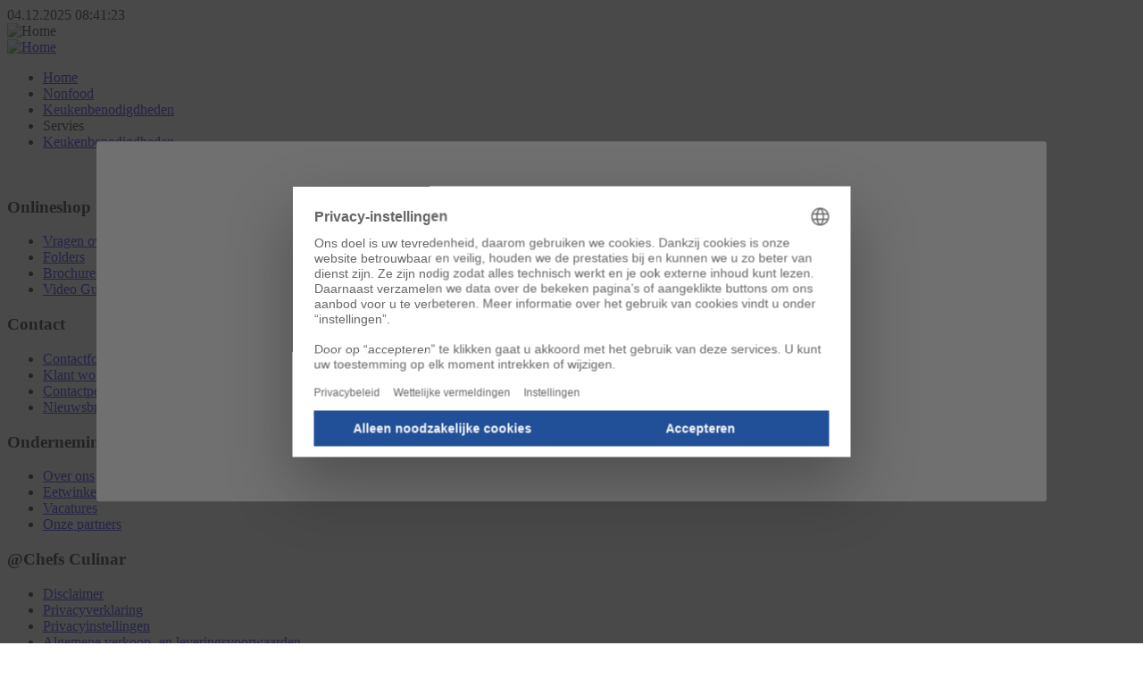

--- FILE ---
content_type: text/html; charset=utf-8
request_url: https://shop.chefsculinar.nl/nl-nl/nonfood/keukenbenodigdheden/servies
body_size: 272086
content:


<!DOCTYPE html>
<html ng-app="Hoka" lang="nl">
<head>
    <link rel="dns-prefetch" crossorigin href="//ajax.googleapis.com">
    <link rel="preconnect" crossorigin href="https://ajax.googleapis.com">

    <link rel="dns-prefetch" crossorigin href="//www.googletagmanager.com">
    <link rel="dns-prefetch" crossorigin href="//www.google-analytics.com">

    <link rel="dns-prefetch" crossorigin href="https://media.azure.cdn.citti.de">
    <link rel="preconnect" crossorigin href="https:https://media.azure.cdn.citti.de">

    <meta name="apple-mobile-web-app-title" content="Home"/>
    <meta name="mobile-web-app-capable" content="yes">
    <meta name="viewport" content="width=device-width, initial-scale=1, maximum-scale=1, user-scalable=no">
    <meta http-equiv="Content-Type" content="text/html; charset=UTF-8">
    <meta name="theme-color" content="#005092">

    <link rel="apple-touch-icon" sizes="57x57" href="/dist/gfx/chefsculinarnl/favicon/apple-touch-icon-57x57.png?v=1.0.9459.23341">
    <link rel="apple-touch-icon" sizes="60x60" href="/dist/gfx/chefsculinarnl/favicon/apple-touch-icon-60x60.png?v=1.0.9459.23341">
    <link rel="apple-touch-icon" sizes="72x72" href="/dist/gfx/chefsculinarnl/favicon/apple-touch-icon-72x72.png?v=1.0.9459.23341">
    <link rel="apple-touch-icon" sizes="76x76" href="/dist/gfx/chefsculinarnl/favicon/apple-touch-icon-76x76.png?v=1.0.9459.23341">
    <link rel="apple-touch-icon" sizes="120x120" href="/dist/gfx/chefsculinarnl/favicon/apple-touch-icon-120x120.png?v=1.0.9459.23341">
    <link rel="apple-touch-icon" sizes="144x144" href="/dist/gfx/chefsculinarnl/favicon/apple-touch-icon-144x144.png?v=1.0.9459.23341">
    <link rel="apple-touch-icon" sizes="114x114" href="/dist/gfx/chefsculinarnl/favicon/apple-touch-icon-114x114.png?v=1.0.9459.23341">
    <link rel="apple-touch-icon" sizes="152x152" href="/dist/gfx/chefsculinarnl/favicon/apple-touch-icon-152x152.png?v=1.0.9459.23341">
    <link rel="apple-touch-icon" sizes="180x180" href="/dist/gfx/chefsculinarnl/favicon/apple-touch-icon-180x180.png?v=1.0.9459.23341">
    <link rel="manifest" href="/dist/gfx/chefsculinarnl/favicon/manifest.json?v=1.0.9459.23341">
    <meta name="msapplication-TileColor" content="#ffffff">
    <meta name="msapplication-TileImage" content="/dist/gfx/chefsculinarnl/favicon/ms-icon-144x144.png?v=1.0.9459.23341">

    <link rel="icon" href="/favicon.ico?v=1.0.9459.23341" />
    <link rel="shortcut icon" href="/favicon.ico?v=1.0.9459.23341" />

    
<script>
    window.migrationFeatures = {
        useAccountStore: true,
        useAuthenticationStore: true,
        useBasketStore: true,
        useBrandDetailsActions: true,
        useCampaignsActions: true,
        useContentStore: true,
        useCookieActions: true,
        useCustomerActions: true,
        useCustomerCasesActions: true,
        useFavoritesStore: true,
        useImpersonationStore: true,
        useLocalizationActions: true,
        useNavigationActions: true,
        useNotificationsActions: true,
        useOrderActions: true,
        useProductActions: true,
        useReportingStore: true,
        useSalesDocumentActions: true,
        useSearchActions: true,
        useSustainabilityActions: true,
        useUserStore: true,
        useProductRecallEmailAddressStore: true,
    }
</script>


    

<title>Servies</title>
<meta property="og:title" content="Servies" />

    <link rel="canonical" href="https://shop.chefsculinar.nl/nl-nl/nonfood/keukenbenodigdheden/servies" />
    <meta property="og:url" content="https://shop.chefsculinar.nl/nl-nl/nonfood/keukenbenodigdheden/servies" />





    


    <link rel="stylesheet" href="https://fonts.googleapis.com/css2?family=Oooh&#x2B;Baby&amp;family=Source&#x2B;Serif&#x2B;4:ital,opsz,wght@0,8..60,400..900;1,8..60,400..900&amp;display=fallback">
<link rel="stylesheet" href="/static/fonts/nunito-sans/nunito-sans-font.css" />

<link rel="preload" as="style" href="/dist/css/chefsculinarnl.css?v=1.0.9459.23341" />
<link type="text/css" rel="stylesheet" href="/dist/css/chefsculinarnl.css?v=1.0.9459.23341" />

    
        <link rel="stylesheet" href="/client/src/vue/dist/assets/main-d4de2dff.css">




    
<script>
    window.$$ModernClientContext = {"site":{"name":"ChefsCulinarNL","group":"CITTI","key":"791f706a-ac89-4ec9-b68a-ee549b59ce64","enabledFeatures":{"defaultPackaging":false,"organicShare":false,"deliveryTimeTable":false,"editCurrentUserDisplayNameAndPassword":false,"editCurrentUserConfiguration":false,"editBasketMessage":false,"displayStaticProductDeadlineText":false,"clearFiltersOnExpectedDeliveryDateChange":true,"requireAllOrdersToBeProcessedInRealtime":true,"trackingProvider":"Usercentrics","showBasketTotalInCheckout":true,"hideListPriceWhenSalesPriceNotFound":true,"filterProductsToSearchable":false,"showDeliveryMightBeLate":true,"showSalesStatisticsFacet":true,"environmentalImpactReportsWithFoodSource":false,"boostSalesStatisticsAndLicitationsSearch":false,"enableUserDeletion":true,"useCurrentExpectedDeliveryDateOnSearch":true,"productRecallEmailAddresses":false,"favorites":true,"banners":true,"orderHistory":false,"dropSizeWarnings":false,"preSale":true,"orderReferenceMaxLength":35,"enableOrderByMargin":true,"showAllOpenBaskets":false,"orderDeadlineCountdown":true,"useReactStoresAndActions":true,"react":{"completePackage":false,"package1":true,"package2":true,"package3":true,"package4":false,"package5":false,"package50":false}},"showSustainabilityKeyFigures":false,"basketUrl":"/nl-nl/checkout","loginUrl":"/nl-nl/login","forgotPasswordUrl":"/nl-nl/login/wachtwoord-vergeten","becomeCustomerUrl":"/nl-nl/contact/signup","receiptPageUrl":"/nl-nl/checkout/ontvangstbewijs","reportsPageUrl":null,"campaignDetailsPageUrl":"/nl-nl/banner","orderHistoryPage":{"url":"/nl-nl/account/besteloverzicht","displayName":"Besteloverzicht"},"jobsPage":{"url":"/nl-nl","amountOfJobs":0,"target":""},"customerInformationUrl":"https://shop.chefsculinar.nl/nl-nl/account/klantgegevens?ScrollTo=product-recall-emailaddress&VerticalOffset=10","languages":[{"name":"en-GB","displayName":"Engels","cookieName":"en"},{"name":"nl-NL","displayName":"Nederlands","cookieName":"nl-NL"}],"canRequestNewUser":true,"canRequestAdditionalCustomers":false,"hCaptcha":{"enabled":true,"siteKey":"d187da80-ee82-4305-b701-fa3bfa3c0f6f"},"footerKey":"15af64be-66e3-412a-b49a-a239c00fe6de","isInPunchout":false,"isPunchoutSingleSignOn":false,"antiForgery":{"headerName":"RequestVerificationToken","token":"CfDJ8GlJhHFHh65BqiUdus0O5EQ7lP-kLUyozdweeehjttF3It6FxtlpIVpZiHIftpviSchaaWM8nyeA22RrkUOHOIRvo-DSiIWpnlwYEOiDJ8ZaPzRHq-4YqHfydL4zdr80nPfZhrMjb8Gu4H3Q290v5Pg"}},"page":{"url":"/nl-nl/nonfood/keukenbenodigdheden/servies","title":"Servies","currentItemId":{"guid":"d8492c9d-316a-4548-a0cf-018794177e20","alias":"iD"},"currentProductId":null,"currentCategoryId":5739,"type":"CategoryPage","area":null,"isPreviewMode":false,"previewApiKey":null},"user":{"isAuthenticated":false,"language":"nl-NL","languageIsoCode":"NL","cacheKeys":{"xhr":"1760622467","storage":"57459D5105F8B22F60CA05D81AA6109E2EEAF665E93B2A53EA52D7A9BC585B3E"},"currencyCode":"EUR","hideSalesStatistics":false,"customer":null},"catalog":{"pageSizes":{"search":40},"chunkSize":20}};
</script>

</head>
<body class=""
       off-canvas-listener
       shortcut-search
       scroll-to
       
       
       ng-class="{'off-canvas-open': offCanvasListener.menuIsVisible,
      'portal-overlay-open': offCanvasListener.portalOverlayIsVisible,
      '-right': offCanvasListener.portalOverlaySide === 'right' && offCanvasListener.portalOverlayIsVisible,
      '-bottom': offCanvasListener.portalOverlaySide === 'bottom',
      'portal-search-open': offCanvasListener.searchOverlayIsVisible,
      '-modal': offCanvasListener.portalOverlaySide === 'modal',
      'digital-catalog-open': offCanvasListener.digitalCatalogOpen}">

    <div id="IEWarning" class="hidden">
    <div class="content">
        <div class="inner">
            <div>
                <h3>Internet Explorer wordt niet langer ondersteund</h3>
                <p>
                    Wij ondersteunen Internet Explorer niet meer en raden je aan gebruik te maken van een moderne browser.
                </p>
                <p>Je kan een van deze moderne browsers gebruiken:</p>
                <div class="flex" >
                    <a class="flex items-center mr-8 leading-20" href="https://www.google.com/chrome/"><img class="mr-4" src="/dist/images/ie-warning/chrome-logo.png" alt="chrome-logo"/>Google Chrome</a>
                    <a class="flex items-center mr-8 leading-20" href="https://www.microsoft.com/en-us/edge/download"><img class="mr-4" src="/dist/images/ie-warning/edge-logo.png" alt="edge-logo"/>Microsoft Edge</a>
                    <a class="flex items-center mr-8 leading-20" href="https://www.mozilla.org/en-US/firefox/new/"><img class="mr-4" src="/dist/images/ie-warning/firefox-logo.png" alt="firefox-logo"/>Mozilla Firefox</a>
                </div>
            </div>
            <div>
                <img height="128" width="160" src="/dist/images/ie-warning/ie-warning.png" alt="ie-warning"/>
            </div>
        </div>
    </div>
</div>

<script>
    var warning = document.getElementById('IEWarning');
    var flag = sessionStorage.getItem('IEWarning');
    if (navigator.userAgent.indexOf('Trident/') !== -1 && flag !== 'true') {
        warning.classList.remove('hidden');
    }
    
    warning.addEventListener('click', function(){
        sessionStorage.setItem('IEWarning', 'true');
        warning.classList.add('hidden');
    });
    
</script>

<style>
    #IEWarning{
        position: fixed;
        top:  0;
        right: 0;
        bottom: 0;
        left: 0;
        background-color: rgba(0,0,0,0.5);
        z-index: 999;
    }
    
    #IEWarning .content{
        position: absolute;
        top: 50%;
        left: 50%;
        transform: translate(-50%, -50%);
        max-width: 1024px;
        width: 90%;
        padding: 20px;
        background-color: #fff;
        border-radius: 3px;
    }
    
    #IEWarning .inner{
        margin: 100px auto;
        display: flex;
        max-width: 600px;
        width: 100%;
        align-items: center;
    }
   
</style>



    

<script>
var dataLayer = dataLayer || []; function tagManagerPush(obj){dataLayer.push(obj);}
window.tagManagerPush({'userID':undefined});
window.tagManagerPush({'language':'nl-nl'});
window.tagManagerPush({'LoggedInState':'Anonymous'});
window.tagManagerPush({'CustomerId':undefined});
window.tagManagerPush({'CustomerEKG':undefined});
window.tagManagerPush({'LineOfBusiness':undefined});
window.tagManagerPush({'LocationId':undefined});
window.tagManagerPush({'IsPunchOut':undefined});
window.tagManagerPush({'SalesPerson':undefined});
</script>
<!-- Google Tag Manager -->
<script>(function(w,d,s,l,i){w[l]=w[l]||[];w[l].push({'gtm.start':
new Date().getTime(),event:'gtm.js'});var f=d.getElementsByTagName(s)[0],
j=d.createElement(s),dl=l!='dataLayer'?'&l='+l:'';j.async=true;j.src=
'https://www.googletagmanager.com/gtm.js?id='+i+dl+'&gtm_auth=NSfpncnroXTu98jk_Q_Ycw&gtm_preview=env-2&gtm_cookies_win=x';f.parentNode.insertBefore(j,f);
})(window,document,'script','dataLayer','GTM-K72HD9M');</script>
<!-- End Google Tag Manager -->
    

<script type="text/javascript">
var et_pagename = "Servies";
var et_areas = "nl-nl%2fnonfood%2fkeukenbenodigdheden%2fservies";
var et_cust = 0;
var et_seg1 = "Anonymous";
var et_seg2 = "";
var et_seg3 = "";
var et_seg4 = "";
var et_seg5 = "";
</script>


<script id="_etLoader" type="text/javascript" charset="UTF-8" data-block-cookies="true" data-secure-code="0KgLME" async src="//code.etracker.com/code/e.js"></script>

    <div class="main-container">
        
<div class="print-only mb-10 pl-20 pt-20">04.12.2025 08:41:23</div>
<div class="print-logo print-only pl-20">
    <img alt="Home" src="https://website.azure.cdn.citti.de/oodlinnz/chefsculinaren-colored.svg"/>
</div>

<style>
    .top-space {
        top: 2.5rem;
    }

    .punchout-top-space {
        top: 1.25rem;
    }

    @media (max-width: 768px) {
        .top-space, .punchout-top-space {
            top: 0;
        }
    }

    html {
        scroll-timeline: --header-shadow block;
    }

    @keyframes shadow-animation {
         0% {
             box-shadow: none;
         }
         1% {
             box-shadow: 0px 2px 12px 0px rgba(0, 0, 0, 0.16);
         }
         100% {
             box-shadow: 0px 2px 12px 0px rgba(0, 0, 0, 0.16);
         }
    }

    .shadow-navigation {
        animation: shadow-animation auto linear;
        animation-timeline: --header-shadow;
    }
</style>

<header class="site-header sticky no-top z-40 bg-header shadow-navigation" sticky>
    <aside aria-label="Skip Links" class="skip-links bg-gray-100 z-100">
        <react-skip-links search="show" />
    </aside>
    <section id="js-page-header-wrapper">
        <div class="layout-provider">
            <nav class="grid-navigation py-16">
                <react-menu-loader class="area-menu"></react-menu-loader>
                <a href="/nl-nl" target="_self" class="area-logo">
                    <img class="max-h-40 h-full" src="https://website.azure.cdn.citti.de/oodlinnz/chefsculinaren-colored.svg" alt="Home"/>
                </a>
                    <div class="area-search js-hook--desk-searchheader">

<search-overlay
    class="area-search grow"
    search-page-id="1448cad9-c262-46db-953f-4093dd2fea0a"
    search-page-type="SearchResults"
    query="q">
</search-overlay></div>
                <div class="area-links hidden sm:block w-full">
                            <react-before-login-quick-links></react-before-login-quick-links>

                </div>

                            <div class="area-basket ml-auto">
                                <react-before-login-links/>
                            </div>
            </nav >
        </div>
    </section>
</header>


      

        

<style>
    .background-inline:before,
    .background-inline:after {
        content: " ";
        display: table;
    }

    .background-inline:after {
        clear: both;
    }

    .background-inline {
        background-size: cover;
        background-repeat: no-repeat;
    }
</style>

<main>
    
        <section  class="layout-provider background-tile" ng-if="!offCanvasListener.searchOverlayIsVisible">

            <div class=" print:mt-0">


<section class="breadcrumbs hidden-print ">
    <div class=" relative z-1 ">
        <ul class="my-8 clean-list flex flex-wrap items-center m-0 leading-normal">
                <li class="flex flex-wrap items-center hidden md:flex">
                        <a class="transition-colors duration-300 ease-in-out pr-5 text-breadcrumb-link hover:text-breadcrumb-hover"
                           href="/nl-nl"
                           title="Home"
                           target="_self">
                            Home
                        </a>
                        <i class="icon-breadcrumb inline-block pr-5 text-breadcrumb-link"></i>
                </li>
                <li class="flex flex-wrap items-center hidden md:flex">
                        <a class="transition-colors duration-300 ease-in-out pr-5 text-breadcrumb-link hover:text-breadcrumb-hover"
                           href="/nl-nl/nonfood"
                           title="Nonfood"
                           target="_self">
                            Nonfood
                        </a>
                        <i class="icon-breadcrumb inline-block pr-5 text-breadcrumb-link"></i>
                </li>
                <li class="flex flex-wrap items-center hidden md:flex">
                        <a class="transition-colors duration-300 ease-in-out pr-5 text-breadcrumb-link hover:text-breadcrumb-hover"
                           href="/nl-nl/nonfood/keukenbenodigdheden"
                           title="Keukenbenodigdheden"
                           target="_self">
                            Keukenbenodigdheden
                        </a>
                        <i class="icon-breadcrumb inline-block pr-5 text-breadcrumb-link"></i>
                </li>
                <li class="flex flex-wrap items-center hidden md:flex">
                        <span class="block text-breadcrumb-active">
                            Servies
                        </span>
                </li>


            <li class="flex flex-wrap items-center md:hidden">
                    <i class="icon-breadcrumb-left inline-block pr-8 text-brand-550"></i>
                    <a class="btn -btn-text"
                       href="/nl-nl/nonfood/keukenbenodigdheden"
                       target="_self"
                       title="Keukenbenodigdheden">
                        Keukenbenodigdheden
                    </a>
            </li>
        </ul>
    </div>
</section>
                

                




<section id="js-hook-scroll-top">
    
        <search template-url="/catalog/category/productlist"
                page-title="'Servies'"
                initial-query="{ 'Category3': 5739, 'IncludedFacets': ['Category2'] }">
        </search>
</section>


            </div>
        </section>
</main>


        <footer class="page-footer hidden-print overflow-x-hidden" ng-if="!offCanvasListener.searchOverlayIsVisible">
    <section class="layout-provider pt-24 lg:pt-56">
        <div class="flex flex-wrap pb-24 md:pb-32 lg:pb-56">
                <div class="w-full flex pb-24 md:pb-32 lg:pb-56 justify-center">
                    <img class="max-w-200 lg:max-w-545" alt="" src="https://website.azure.cdn.citti.de/hgad2s2e/passion_for_foodservice_extended.svg"/>
                </div>

                            <nav class="page-footer__link-group page-footer__link-group--1 px-4 xl:w-1/5">
            <div>
        <h3 class="page-footer__link-group-header mb-5 font-light text-18 lg:text-24">Onlineshop</h3>
            </div>
                                <ul class="clean-list m-0 pb-32 xl:pb-0">
                                            <li class="pt-10">
                                                    <a href="https://www.chefsculinar.nl/webshop-618.htm"
                                                       class="page-footer__link inline-block"
                                                       target="_blank"
                                                       title="Vragen over onze webshop">
                                                        <span class="block">
                                                            Vragen over onze webshop
                                                        </span>
                                                    </a>

                                            </li>
                                            <li class="pt-10">
                                                    <a href="https://www.chefsculinar.nl/folders-120.htm"
                                                       class="page-footer__link inline-block"
                                                       target="_blank"
                                                       title="Folders">
                                                        <span class="block">
                                                            Folders
                                                        </span>
                                                    </a>

                                            </li>
                                            <li class="pt-10">
                                                    <a href="https://www.chefsculinar.nl/brochures-121.htm"
                                                       class="page-footer__link inline-block"
                                                       target="_blank"
                                                       title="Brochures">
                                                        <span class="block">
                                                            Brochures
                                                        </span>
                                                    </a>

                                            </li>
                                            <li class="pt-10">
                                                    <a href="/nl-nl/video-guides"
                                                       class="page-footer__link inline-block"
                                                       target=""
                                                       title="Video Guides">
                                                        <span class="block">
                                                            Video Guides
                                                        </span>
                                                    </a>

                                            </li>
                                </ul>
                            </nav>
                            <nav class="page-footer__link-group page-footer__link-group--2 px-4 xl:w-1/5">
            <div>
        <h3 class="page-footer__link-group-header mb-5 font-light text-18 lg:text-24">Contact</h3>
            </div>
                                <ul class="clean-list m-0 pb-32 xl:pb-0">
                                            <li class="pt-10">
                                                    <a href="https://www.chefsculinar.nl/contactformulier-193.htm"
                                                       class="page-footer__link inline-block"
                                                       target="_blank"
                                                       title="Contactformulier">
                                                        <span class="block">
                                                            Contactformulier
                                                        </span>
                                                    </a>

                                            </li>
                                            <li class="pt-10">
                                                    <a href="https://www.chefsculinar.nl/klant-worden-1055.htm"
                                                       class="page-footer__link inline-block"
                                                       target="_blank"
                                                       title="Klant worden">
                                                        <span class="block">
                                                            Klant worden
                                                        </span>
                                                    </a>

                                            </li>
                                            <li class="pt-10">
                                                    <a href="https://www.chefsculinar.nl/contactpersonen"
                                                       class="page-footer__link inline-block"
                                                       target="_blank"
                                                       title="Contactpersonen">
                                                        <span class="block">
                                                            Contactpersonen
                                                        </span>
                                                    </a>

                                            </li>
                                            <li class="pt-10">
                                                    <a href="https://www.chefsculinar.nl/nieuwsbrief"
                                                       class="page-footer__link inline-block"
                                                       target="_blank"
                                                       title="Nieuwsbrief aanvragen">
                                                        <span class="block">
                                                            Nieuwsbrief aanvragen
                                                        </span>
                                                    </a>

                                            </li>
                                </ul>
                            </nav>
                            <nav class="page-footer__link-group page-footer__link-group--3 px-4 xl:w-1/5">
            <div>
        <h3 class="page-footer__link-group-header mb-5 font-light text-18 lg:text-24">Onderneming</h3>
            </div>
                                <ul class="clean-list m-0 pb-32 xl:pb-0">
                                            <li class="pt-10">
                                                    <a href="https://www.chefsculinar.nl/over-ons-299.htm"
                                                       class="page-footer__link inline-block"
                                                       target="_blank"
                                                       title="Over ons">
                                                        <span class="block">
                                                            Over ons
                                                        </span>
                                                    </a>

                                            </li>
                                            <li class="pt-10">
                                                    <a href="https://www.chefsculinar.nl/eetwinkel-301.htm"
                                                       class="page-footer__link inline-block"
                                                       target="_blank"
                                                       title="Eetwinkel">
                                                        <span class="block">
                                                            Eetwinkel
                                                        </span>
                                                    </a>

                                            </li>
                                            <li class="pt-10">
                                                    <a href="https://www.chefsculinar.nl/vacatures"
                                                       class="page-footer__link inline-block"
                                                       target="_blank"
                                                       title="Vacatures">
                                                        <span class="block">
                                                            Vacatures
                                                        </span>
                                                    </a>

                                            </li>
                                            <li class="pt-10">
                                                    <a href="https://shop.chefsculinar.nl/nl-nl/our-partners"
                                                       class="page-footer__link inline-block"
                                                       target=""
                                                       title="Onze partners">
                                                        <span class="block">
                                                            Onze partners
                                                        </span>
                                                    </a>

                                            </li>
                                </ul>
                            </nav>
                            <nav class="page-footer__link-group page-footer__link-group--4 px-4 xl:w-1/5">
            <div>
        <h3 class="page-footer__link-group-header mb-5 font-light text-18 lg:text-24">@Chefs Culinar</h3>
            </div>
                                <ul class="clean-list m-0 pb-32 xl:pb-0">
                                            <li class="pt-10">
                                                    <a href="https://www.chefsculinar.nl/disclaimer-239.htm"
                                                       class="page-footer__link inline-block"
                                                       target="_blank"
                                                       title="Disclaimer">
                                                        <span class="block">
                                                            Disclaimer
                                                        </span>
                                                    </a>

                                            </li>
                                            <li class="pt-10">
                                                    <a href="https://www.chefsculinar.nl/privacyverklaring-241.htm"
                                                       class="page-footer__link inline-block"
                                                       target="_blank"
                                                       title="Privacyverklaring">
                                                        <span class="block">
                                                            Privacyverklaring
                                                        </span>
                                                    </a>

                                            </li>
                                            <li class="pt-10">
                                                    <a href="#"
                                                       class="page-footer__link inline-block"
                                                       title="Privacyinstellingen"
                                                       onclick="UC_UI.showSecondLayer();">
                                                        <span class="block">
                                                            Privacyinstellingen
                                                        </span>
                                                    </a>

                                            </li>
                                            <li class="pt-10">
                                                    <a href="https://www.chefsculinar.nl/algemene-verkoop-en-leveringsvoorwaarden-243.htm"
                                                       class="page-footer__link inline-block"
                                                       target="_blank"
                                                       title="Algemene verkoop- en leveringsvoorwaarden">
                                                        <span class="block">
                                                            Algemene verkoop- en leveringsvoorwaarden
                                                        </span>
                                                    </a>

                                            </li>
                                            <li class="pt-10">
                                                    <a href="https://website.azure.cdn.citti.de/0zebrj5z/een-product-retouneren-1.pdf"
                                                       class="page-footer__link inline-block"
                                                       target="_blank"
                                                       title="Producten retourneren">
                                                        <span class="block">
                                                            Producten retourneren
                                                        </span>
                                                    </a>

                                            </li>
                                </ul>
                            </nav>
                    <nav aria-label="Social Media Links" class="px-4 w-full xl:flex xl:flex-col xl:w-1/5">
                        <ul class="clean-list mb-0 flex flex-wrap xl:-mx-4">

                                <li class="pt-10 pr-24 xl:px-4 xl:w-1/2">
                                    <a href="https://www.facebook.com/chefsculinarnederland/"
                                       target="_blank"
                                       class="page-footer__link-social inline-flex flex-wrap items-center"
                                       title="Facebook">
                                        <i class="icon-fb"></i>
                                        <span class="pl-5 pt-2">
                                            Facebook
                                        </span>
                                    </a>
                                </li>
                                <li class="pt-10 pr-24 xl:px-4 xl:w-1/2">
                                    <a href="https://de.linkedin.com/company/chefs-culinar-nederland"
                                       target="_blank"
                                       class="page-footer__link-social inline-flex flex-wrap items-center"
                                       title="LinkedIn">
                                        <i class="icon-in"></i>
                                        <span class="pl-5 pt-2">
                                            LinkedIn
                                        </span>
                                    </a>
                                </li>
                                <li class="pt-10 pr-24 xl:px-4 xl:w-1/2">
                                    <a href="https://www.instagram.com/chefsculinar.nl"
                                       target="_blank"
                                       class="page-footer__link-social inline-flex flex-wrap items-center"
                                       title="Instagram">
                                        <i class="icon-instagram"></i>
                                        <span class="pl-5 pt-2">
                                            Instagram
                                        </span>
                                    </a>
                                </li>

                        </ul>
                    </nav>
        </div>
    </section>
    <section class="page-footer__sub-footer">
        <div class="layout-provider pt-24 pb-32 md:pt-32 lg:py-56">
            <div class="md:flex md:flex-wrap md:-mx-4">
                <div class="md:w-3/4 md:px-4 xl:w-4/5">
                            <ul class="clean-list flex flex-wrap -mx-4 mb-0">

                                    <li class="page-footer__contact px-4 w-1/2 md:w-1/3 xl:w-1/4">
                                            <p class="text-14 font-bold m-0 pb-5 lg:text-16">
                                                Adres
                                            </p>

                                        <p class="m-0 pb-32 lg:text-16">
                                            Bijsterhuizen 1126<br/>
                                            6546 AS Nijmegen
                                        </p>

                                    </li>
                            </ul>
                </div>
                <div class="md:flex md:flex-col md:w-1/4 md:px-4 xl:w-1/5">
                        <div>
                                <p class="max-w-170 pb-24 lg:max-w-200">
                                    <img src="https://website.azure.cdn.citti.de/iwibyofd/chefsculinarde_white_notagline.png" alt width="400" height="84">
                                </p>
                        </div>

                    <div class="language-selector w-full pb-40 md:pb-0">

    <ul class="clean-list mb-0 flex" globalization>
            <li class="pr-24">
                <a ng-click="vm.callGlobalizationService('nl-NL')"
                   class="page-footer__link flex items-center cursor-pointer text-white">
                    <span class="flag-icon -flag-nl-nl h-12 w-16 xl:h-16 xl:w-24"></span>
                    <span class="pl-10 inline-block xl:text-16 language-selector__link-text">Nederlands</span>
                </a>
            </li>
            <li class="pr-24">
                <a ng-click="vm.callGlobalizationService('en')"
                   class="page-footer__link flex items-center cursor-pointer text-white">
                    <span class="flag-icon -flag-en h-12 w-16 xl:h-16 xl:w-24"></span>
                    <span class="pl-10 inline-block xl:text-16 language-selector__link-text">Engels</span>
                </a>
            </li>
    </ul>
</div>
                </div>
            </div>
        </div>
    </section>
</footer>




    </div>
    <react-generic-modal></react-generic-modal>
    <exception-notification></exception-notification>
    <script>
    window.$$ModernEnvironment = { "googleApi": { "apiKey": "AIzaSyB3e9e78unBBBU3KspQzUQZMJ-IVqMgKes", "mapId": "4e55f82e2773d953" } };
</script>

    <script src="https://ajax.googleapis.com/ajax/libs/angularjs/1.8.0/angular.js"></script>
    <script>window.angular || document.write('<script src="/dist/vendor/fallback/angular-1.8.0.min.js"><\/script>');</script>

    <script src="/dist/vendor/angular-i18n/angular-locale_nl-nl.min.js?v=1.0.9459.23341"></script>
    <script src="https://cdnjs.cloudflare.com/ajax/libs/gsap/3.12.2/gsap.min.js"></script>
    <script src="https://cdnjs.cloudflare.com/ajax/libs/gsap/3.12.2/ScrollTrigger.min.js"></script>

        <script src="/dist/web/runtime.1a0f0704.js"></script>
        <script src="/dist/web/vendors.f99c3863.js"></script>
        <script src="/dist/web/424.7d67141b.js"></script>
        <script src="/dist/web/976.235c9896.js"></script>
        <script src="/dist/web/506.7de9ab39.js"></script>
        <script src="/dist/web/297.1cab14ef.js"></script>
        <script src="/dist/web/197.c289ef68.js"></script>
        <script src="/dist/web/833.8dcb8968.js"></script>
        <script src="/dist/web/109.51c785be.js"></script>
        <script src="/dist/web/221.4d3c09df.js"></script>
        <script src="/dist/web/602.d5a60952.js"></script>
        <script src="/dist/web/426.d8d63bd5.js"></script>
        <script src="/dist/web/249.f8f52420.js"></script>
        <script src="/dist/web/app.07b1c699.js"></script>
        <script src="/dist/web/vendor-bundles.6810d28d.js"></script>

    <script type="text/javascript" src="/js/lang.nl-NL.5c63a776.js"></script>

    
<script>
// IOS12 doesn't support globalThis
if (typeof globalThis === "undefined") {
    globalThis = window;
}
// IOS12 doesn't support Object.fromEntries()  
if (!Object.fromEntries) {
    Object.fromEntries = function (entries){
        if (!entries || !entries[Symbol.iterator]) { throw new Error('Object.fromEntries() requires a single iterable object'); }
        let obj = {};
        for (let [key, value] of entries) {
            obj[key] = value;
        }
        return obj;
    };
}
</script>

    <script type="module" crossorigin src="/client/src/vue/dist/assets/main-aec5708c.js"></script>




    
<script>
    (function () {
        function CP () {
            this.debug = false;

            this.user = {
                isAuthenticated: false,
                cacheKeys: {
                    xhr: '1760622467',
                    storage: '57459D5105F8B22F60CA05D81AA6109E2EEAF665E93B2A53EA52D7A9BC585B3E'
                },
                customer: '',
                locationId: 52,
                roles: {
                    canDisplaySalesPrices: false
                }
            };

            this.catalog = {
                pageSizes: {
                    search: 40
                },
                chunkSize: 20
            };

            this.page = {
                url: '/nl-nl/nonfood/keukenbenodigdheden/servies',
                currentItemId: 'd8492c9d-316a-4548-a0cf-018794177e20',
                currentProductId: '',
                currentCategoryId: '5739',
                type: 'CategoryPage',
                area: ''
            };

            this.$get = function() {
                return {
                    debug: this.debug,
                    user: this.user,
                    catalog: this.catalog,
                    page: this.page
                };
            };

            return this;
        }
        window.contextStore = CP().$get();
    })()
</script>

    
<script>
    angular.module("Hoka.labels", [])
        .constant("LABELS",
            {"Hoka/Languages/da-DK":"Deens","Hoka/Warnings/ServerErrorNotifications/RequestFailed":"Er is een fout opgetreden","Hoka/Catalog/Facets/TradeFair":"CHEFS Inspiration","Hoka/Campaigns/Highlightedproducts/Splash/New":"Nieuw","Hoka/Campaigns/Highlightedproducts/Splash/Recommended":"Aanbevolen","Hoka/Campaigns/Highlightedproducts/Splash/Sponsored":"Gesponsord"}
		);
</script>


    
<script type="text/ng-template" id="/exception">
    <div ng-if="$ctrl.statusCode === 500 || $ctrl.statusCode === 404" class="exception-alert" ng-class="{'-exception-alert-visible' : $ctrl.showException}">
        <span class="__exception-alert-text icon-notification"></span>
        <span class="__exception-alert-text">Er is een fout opgetreden</span>
    </div>

    <div ng-if="$ctrl.statusCode === 401" class="exception-alert -login-alert" ng-class="{'-exception-alert-visible' : $ctrl.statusCode === 401}">
        <span class="__exception-alert-text icon-notification"></span>
        <span class="__exception-alert-text">Er is een fout opgetreden bij het inloggen</span>
            <a href="/nl-nl/login?ReturnUrl=%2Fnl-nl%2Fnonfood%2Fkeukenbenodigdheden%2Fservies" append-client-url class="__exception-alert-link">
                <span>Inloggen met gebruiker</span>
            </a>
    </div>

    <portal-overlay side="modal"
                    active="$ctrl.showReloadWarning"
                    modal-title="Winkelmand ontbreekt ">
                <div class="product-tile__overlay p-20">
                    <p>Er is een probleem opgetreden. Vernieuw de pagina.</p>
                    <button ng-click="$ctrl.reloadPage()" class="btn">Vernieuwen</button>
                </div>
    </portal-overlay>

</script>

<script type="text/ng-template" id="/spinner">
    <div class="spinner">
        <div class="__spinner-bounce1"></div>
        <div class="__spinner-bounce2"></div>
        <div class="__spinner-bounce3"></div>
    </div>
</script>

<script type="text/ng-template" id="/spinner-rotate">
    <div class="sk-fading-circle">
        <div class="sk-circle1 sk-circle"></div>
        <div class="sk-circle2 sk-circle"></div>
        <div class="sk-circle3 sk-circle"></div>
        <div class="sk-circle4 sk-circle"></div>
        <div class="sk-circle5 sk-circle"></div>
        <div class="sk-circle6 sk-circle"></div>
        <div class="sk-circle7 sk-circle"></div>
        <div class="sk-circle8 sk-circle"></div>
        <div class="sk-circle9 sk-circle"></div>
        <div class="sk-circle10 sk-circle"></div>
        <div class="sk-circle11 sk-circle"></div>
        <div class="sk-circle12 sk-circle"></div>
    </div>
</script>

<script type="text/ng-template" id="/address">
    <ul class="clean-list leading-normal mt-0">
        <li ng-if="::$ctrl.caption"><h6 class="mb-4">{{::$ctrl.caption}}</h6></li>
        <li ng-if="::($ctrl.caption !== $ctrl.model.Name)">{{::$ctrl.model.Name}}</li>
        <li ng-if="::$ctrl.model.Attention">{{::$ctrl.model.Attention}}</li>
        <li ng-if="::$ctrl.model.Line1">{{::$ctrl.model.Line1}}</li>
        <li ng-if="::$ctrl.model.Line2">{{::$ctrl.model.Line2}}</li>
        <li>{{::$ctrl.model.PostalCode}} {{::$ctrl.model.City}}</li>
    </ul>
</script>

<style>
    .cookie-consent {
        padding: 15px 15px 2px;
        position: fixed;
        bottom: 0;
        left: 0;
        right: 0;
        background: rgba(193, 193, 193, 0.8);

        z-index: 1000;
        text-align: center;

        
    }
    .cookie-consent .btn {
            margin-left: 10px;
    }
</style>

<script type="text/ng-template" id="/cookie-consent">
    <section class="hidden-print">
        <div class="cookie-consent ng-cloak" ng-if="!$ctrl.hasAccepted">
            <p>
                Deze website maakt gebruik van cookies en andere technologieën om u de best mogelijke klantervaring te bieden <a href class="btn -btn-small" ng-click="$ctrl.accept()">Ok&#xE9;</a>
            </p>
        </div>
    </section>
</script>










<script type="text/ng-template" id="/search/overlay">

    <div>
        <form name="searchForm">

            <div class="site-search relative flex flex-wrap justify-between overflow-hidden rounded-4">
                <div class="relative overflow-hidden z-10 w-full">
                    <input type="search"
                       id="site-search-input"
                       class="site-search__input"
                       name="search"
                       ng-model="searchForm.searchTerm"
                       autocomplete="off"
                       ng-click="$ctrl.disableSubmit = false;"
                       ng-keyup="$ctrl.typeaheadSearch(searchForm.searchTerm)"
                       ng-focus="$ctrl.startingFocus()"
                       ng-blur="$ctrl.leavingFocus()"
                        />
                    <div class="site-search__fake-placeholder leading-normal text-black pointer-events-none right-0" aria-hidden>
                        <span class="site-search__fake-placeholder-content flex items-center">
                            <span class="site-search__fake-placeholder-icon icon-search"
                                  ng-style="$ctrl.showSearchBoostIndicator ? {'color': 'red'} : {}"></span>
                            <span class="site-search__fake-placeholder-label text-15 px-10 block transition-opacity duration-300 ease-in-out truncate"
                                  ng-class="{'opacity-0': searchForm.searchTerm && searchForm.searchTerm.length > 0, 'opacity-100': !searchForm.searchTerm || searchForm.searchTerm.length === 0}"
                            >
                                <span class="block truncate">
                                    Zoek naar artikelen
                                </span>
                            </span>
                        </span>
                    </div>
                    
                    <div class="flex items-center absolute top-1/2 transform -translate-y-1/2 right-0"
                                ng-class="{'pointer-events-none': !(searchForm.searchTerm || $ctrl.overlayIsActive)}">
                        <button type="button"
                                tabindex="-1"
                                class="btn own-icon-style site-search__close h-24 w-24 text-black-300 mr-8 rounded-full bg-gray-300 p-0 transition-opacity duration-200 ease-in-out"
                                ng-class="{'pointer-events-none opacity-0': !searchForm.searchTerm }"
                                ng-click="$ctrl.reset(searchForm)">
                            <i class="icon-cross"></i>
                        </button>

                        <button type="button" tabindex="-1"
                                class="site-search__exit h-40  border-l-2 border-solid border-white px-8 bg-gray-200 hover:bg-gray-300 rounded-r-4 duration-200 ease-in-out"
                                ng-class="{'pointer-events-none opacity-0': !(searchForm.searchTerm || $ctrl.overlayIsActive) }"
                                ng-click="$ctrl.close(searchForm)">
                            Terug
                        </button>
                    </div>
                </div>
            </div>

            <portal-overlay active="$ctrl.overlayIsActive" side="search">
                <div ng-init="$ctrl.bindScroll()" class="h-full overflow-y-auto overflow-x-hidden relative" id="js-hook-scroll-top" keyboard-up-down-navigation persist-height>
                    <div class="layout-provider" ng-controller="regionalFacetsController as $regionalFacetsCtrl">

    


                        <section id="js-hook-scroll-searchoverlay"
                                 class="product-list-banner sticky no-top z-10"
                                 sticky
                                 data-custom-sticky="search-product-list-banner">
                            <div class="h-2 w-full bg-base-tile lg:h-4">
                            </div>
                            <div class="flex">
                                <div class="product-list-banner__content flex-grow self-start shadow-transparent transition-shadow duration-300 items-center bg-white px-20 pt-12 mb-8 md:pb-16 md:flex md:flex-wrap lg:rounded-4 xl:px-32">
                                    <div class="w-full sticky:hidden sticky:w-auto xl:sticky:block xl:w-auto xl:max-w-2/3">
                                        <h1 class="text-18 leading-26 p-0 xl:text-32 xl:leading-40" ng-if="!$ctrl.xhrPending && $ctrl.Model.Page.TotalResults">
    Toon resultaten van zoekopdracht "{{$ctrl.searchTerm}}"</h1>
                                        <h1 class="text-18 leading-26 p-0 xl:text-32 xl:leading-40" ng-if="$ctrl.overlayIsActive && !$ctrl.xhrPending && !$ctrl.Model.Page.TotalResults">
    Er zijn helaas geen resultaten voor je zoekopdracht naar <strong>{{$ctrl.searchTerm}}</strong></h1>
                                    </div>

                                    <div class="w-full pt-5 xl:ml-24 xl:w-1/4 sticky:hidden xl:pt-0 xl:sticky:block" ng-if="$ctrl.Model.Page.TotalResults && !$ctrl.xhrPending">
                                        <p class="font-semibold leading-none p-0 text-12 xl:text-16 sticky:text-12">
    Tonen {{$ctrl.Model.Page.RecordNumbers.LowerBound}} naar {{$ctrl.Model.Page.RecordNumbers.UpperBound}} van {{$ctrl.Model.Page.TotalResults}}
                                        </p>
                                    </div>

                                    <div class="w-full py-16 flex flex-grow items-center -mx-4 sticky:p-0 sticky:w-auto md:pb-0 xl:w-1/2 xl:py-0">
                                        <button class="btn -btn-mini pl-20 sticky:h-auto sticky:p-0 sticky:text-black sticky:bg-transparent xl:hidden" ng-click="$regionalFacetsCtrl.openFacets = true">
                                            <span class="text-14 flex items-baseline sticky:items-center">
                                                <span class="icon-filter inline-block"></span>
                                                <span class="leading-none pl-10 sticky:text-12">
    Filters
                                                </span>
                                            </span>
                                        </button>

                                        <div class="mr-0 ml-auto sticky:text-12" ng-if="$ctrl.Model.Page.TotalResults && !$ctrl.xhrPending">
                                            <div class="flex flex-wrap justify-end items-center">
                                                <div class="hidden md:block">
    

                                                </div>

                                            </div>
                                        </div>

                                        <portal-overlay active="$regionalFacetsCtrl.openFacets" side="right">
    

<style>
    .single-facet {
        cursor: pointer;
        padding-top: 0.25rem/* 4px */;
        padding-bottom: 0.25rem/* 4px */;
        text-align: left;
    }

    .single-facet span {
            vertical-align: middle;
        }

    .single-facet .__facet-icon {
        display: inline-block;
        height: auto;
        padding-right: 0.25rem; /* 4px */
        width: 25px;
        max-height: 25px;

        
    }

    .single-facet .__facet-icon svg,
    .single-facet .__facet-icon img {
            display: block;
            height: auto;
            max-height: 100%;
            width: 100%;
    }

    .single-facet .__facet-count {
        color: rgb(170 170 170);
    }


    .facet-limit-list__link {
        display: inline-block;
    }

    .facet-limit-list__link:hover {
        text-decoration-line: none;
    }
</style>


<div ng-controller="facetController as $facetCtrl"
     class="lg:flex lg:flex-col lg:h-full">
    <div class="w-full">
        <div class="p-16 xl:p-0">
            <spinner ng-if="$ctrl.xhrPending"></spinner>

            <div ng-if="!$ctrl.xhrPending && !$regionalFacetsCtrl.mobileRegionalOverlayIsActive">
                <div class="mb-20 xl:hidden">
                    <div class="flex justify-between items-center">
                        <h4 class="font-light">Filter</h4>
                        <div class="flex items-center">
                            <button ng-class="btn" ng-click="$facetCtrl.clearFilters()" ng-if="$ctrl.Model && $facetCtrl.hasFilters"
                                    class="btn -btn-text">
                                <span class="text-brand-600">
                                    Alle filters terugzetten
                                </span>
                            </button>
                            <button ng-if="$regionalFacetsCtrl" class="btn -btn-text ml-16" ng-click="$regionalFacetsCtrl.openFacets = false" ng-cloak>
                                <span class="block border-l border-solid border-gray-300 pl-16">
                                    <i class="icon-cross"></i>
                                </span>
                            </button>

                            <button ng-if="!$regionalFacetsCtrl" class="btn -btn-text ml-16" ng-click="$ctrl.openFacets = false" ng-cloak>
                                <span class="block border-l border-solid border-gray-300 pl-16">
                                    <i class="icon-cross"></i>
                                </span>
                            </button>
                        </div>
                    </div>
                </div>

                <div class="text-right hidden xl:block"
                     ng-if="$ctrl.Model && $ctrl.Model.Page.TotalResults && $facetCtrl.hasFilters">
                    <button ng-click="$facetCtrl.clearFilters()" class="btn -btn-text">
                        Alle filters terugzetten
                    </button>
                </div>


                <div ng-if="($ctrl.Model.Facets.Category2.Values.length > 1 || $ctrl.Model.Facets.Category3.Values.length > 0 || $ctrl.Model.Facets.Category4.Values.length > 0)"
                     class="mb-16">

                    <h5 class="mb-4 text-16 font-light">Categorie&#xEB;n</h5>

                    <ul class="clean-list m-0" ng-if="$ctrl.Model.Facets.Category2.Values.length > 1" ng-cloak>
                        <li ng-repeat="Value in $ctrl.Model.Facets.Category2.Values | limitTo: $facetCtrl.categoryFacetLimit track by Value.Key"
                            class="flex">
                            <span class="single-facet mb-4">
                                <a class="facet-limit-list__link"
                                   ng-click="$facetCtrl.onChange($ctrl.Model.Facets.Category2.Key, Value, true)">
                                    <span class="inline-block mr-4 w-20 h-20">
                                        <img alt="" ng-src="{{Value.IconUrl}}">
                                    </span>
                                    <span class="__facet-text" ng-bind="::Value.DisplayName"></span>
                                    <span class="__facet-count">({{Value.Count}})</span>
                                </a>
                            </span>
                        </li>

                        <li ng-if="$ctrl.Model.Facets.Category2.Values.length > $facetCtrl.categoryFacetLimit"
                            class="single-facet mb-4">
                            <btn class="btn -btn-text font-bold text-brand-500" ng-click="$facetCtrl.categoryFacetLimit = undefined">
                                Bekijk alles
                            </btn>
                        </li>

                        <li ng-if="$facetCtrl.categoryFacetLimit === undefined && $ctrl.Model.Facets.Category2.Values.length > $facetCtrl.CATEGORY_FACET_INITIAL_LIMIT"
                            class="single-facet mb-4">
                            <btn class="btn -btn-text font-bold text-brand-500" ng-click="$facetCtrl.resetCategoryFacetLimit()">
                                Laat minder zien
                            </btn>
                        </li>
                    </ul>

                    <div ng-if="$ctrl.Model.Facets.Category2.Values.length == 1 && $ctrl.Model.Facets.Category2.Values[0].IsChecked"
                         class="flex items-center justify-between bg-gray-200 mb-8 font-semibold rounded-4 overflow-hidden">
                        <div class="flex items-center">
                            <span ng-if="::$ctrl.Model.Facets.Category2.Values[0].IconUrl" class="w-20 h-20 mx-8 inline-block">
                                <img alt="" ng-src="{{$ctrl.Model.Facets.Category2.Values[0].IconUrl}}">
                            </span>
                            <span class="h-32 flex items-center pt-2"
                                  ng-class="::{'pl-20': !$ctrl.Model.Facets.Category2.Values[0].IconUrl}">
                                {{ $ctrl.Model.Facets.Category2.Values[0].DisplayName }}
                            </span>
                        </div>

                        <button type="button" tabindex="-1"
                                class="h-20 w-20 text-black-300 mr-10 rounded-full bg-gray-300 p-0 hover:bg-gray-400 focus:bg-gray-400"
                                ng-click="$facetCtrl.clearCategory2()">
                            <i class="icon-cross"></i>
                        </button>
                    </div>

                    <ul class="clean-list m-0"
                        ng-if="$ctrl.Model.Facets.Category3.Values.length > 1 && $ctrl.Model.Facets.Category2.Values.length == 1"
                        ng-cloak>
                        <li ng-repeat="Value in $ctrl.Model.Facets.Category3.Values track by Value.Key" class="flex">
                            <span class="single-facet mb-8">
                                <a class="facet-limit-list__link"
                                   ng-click="$facetCtrl.onChange($ctrl.Model.Facets.Category3.Key, Value, true)">
                                    <span class="__facet-text" ng-bind="::Value.DisplayName"></span>
                                    <span class="__facet-count">({{Value.Count}})</span>
                                </a>
                            </span>
                        </li>
                    </ul>

                    <div ng-if="$ctrl.Model.Facets.Category3.Values.length == 1 && $ctrl.Model.Facets.Category3.Values[0].IsChecked && $ctrl.Model.Facets.Category2.Values[0].IsChecked"
                         class="flex items-center justify-between bg-gray-200 mb-4 font-semibold rounded-4 overflow-hidden h-32 pl-16">
                        <span class="pl-20 pt-2">{{ $ctrl.Model.Facets.Category3.Values[0].DisplayName }}</span>

                        <button type="button" tabindex="-1"
                                class="h-20 w-20 text-black-300 mr-10 rounded-full bg-gray-300 p-0 hover:bg-gray-400 focus:bg-gray-400"
                                ng-click="$facetCtrl.clearCategory3()">
                            <i class="icon-cross"></i>
                        </button>
                    </div>

                    <ul class="clean-list m-0" ng-if="$ctrl.Model.Facets.Category4.Values.length > 0" ng-cloak>
                        <li ng-repeat="value in $ctrl.Model.Facets.Category4.Values track by value.Key"
                            ng-if="$ctrl.Model.Facets.Category4.Values.length > 0">
                            <label class="single-facet">
                                <span class="checkbox">
                                    <input type="checkbox" ng-model="value.IsChecked"
                                           ng-change="$facetCtrl.onChange($ctrl.Model.Facets.Category4.Key, value)" />
                                    <span class="__checkbox-bg"></span>
                                    <span class="__checkbox-mark"></span>
                                    <span class="__facet-text">
                                        <span>{{::value.DisplayName}}</span>
                                        <span class="__facet-count">({{value.Count}})</span>
                                    </span>
                                </span>
                            </label>
                        </li>
                    </ul>
                </div>


                <!-- Cooltype facets-->
                <div ng-if="$facetCtrl.showCoolTypeFacet($ctrl.Model.Facets.Markings.Values)">
                    <h5 class="mb-4 text-16 font-light">Opslag</h5>

                    <ul class="clean-list m-0 mb-16" ng-cloak>
                        <li ng-repeat="value in $ctrl.Model.Facets.Markings.Values track by value.Key"
                            ng-if="$facetCtrl.coolTypeMarkings.indexOf(value.Key) > -1">
                            <label class="single-facet">
                                <span class="checkbox">
                                    <input type="checkbox" ng-model="value.IsChecked"
                                           ng-change="$facetCtrl.onChange($ctrl.Model.Facets.Markings.Key, value)" />
                                    <span class="__checkbox-bg"></span>
                                    <span class="__checkbox-mark"></span>
                                    <span class="__facet-text">
                                        <span class="__facet-icon">
                                            <img ng-src="{{::'/dist/gfx/ChefsCulinarNL/icons/markings/' + value.Key + '.svg'}}"
                                                 alt="{{::value.DisplayName}}" />
                                        </span>
                                        <span>{{::value.DisplayName}}</span>
                                        <span class="__facet-count">({{value.Count}})</span>
                                    </span>
                                </span>
                            </label>
                        </li>
                    </ul>
                </div>

                <!-- Markings facets-->
                <div ng-if="$facetCtrl.exceptTheseMarkings($ctrl.Model.Facets.Markings.Values).length > 0">
                    <h5 class="mb-4 text-16 font-light">Kenmerken</h5>

                    <ul class="clean-list m-0 mb-16" ng-cloak>
                        <li ng-repeat="value in $facetCtrl.exceptTheseMarkings($ctrl.Model.Facets.Markings.Values) | limitTo: $facetCtrl.markingsFacetLimit track by value.Key">
                            <label class="single-facet">
                                <span class="checkbox">
                                    <input type="checkbox" ng-model="value.IsChecked"
                                           ng-change="$facetCtrl.onChange($ctrl.Model.Facets.Markings.Key, value)" />
                                    <span class="__checkbox-bg"></span>
                                    <span class="__checkbox-mark"></span>
                                    <span class="__facet-text">
                                        <span class="__facet-icon">
                                            <img ng-src="{{::'/dist/gfx/ChefsCulinarNL/icons/markings/' + value.Key + '.svg'}}"
                                                 alt="{{::value.DisplayName}}" />
                                        </span>
                                        <span>{{::value.DisplayName}}</span>
                                        <span class="__facet-count">({{value.Count}})</span>
                                    </span>
                                </span>
                            </label>
                        </li>

                        <li ng-if="$facetCtrl.exceptTheseMarkings($ctrl.Model.Facets.Markings.Values).length > $facetCtrl.markingsFacetLimit"
                            class="single-facet mb-4">
                            <btn class="btn -btn-text font-bold text-brand-500" ng-click="$facetCtrl.markingsFacetLimit = undefined">
                                Bekijk alles
                            </btn>
                        </li>

                        <li ng-if="$facetCtrl.markingsFacetLimit === undefined && $facetCtrl.exceptTheseMarkings($ctrl.Model.Facets.Markings.Values).length > $facetCtrl.MARKINGS_FACET_INITIAL_LIMIT"
                            class="single-facet mb-4">
                            <btn class="btn -btn-text font-bold text-brand-500" ng-click="$facetCtrl.resetMarkingsFacetLimit()">
                                Laat minder zien
                            </btn>
                        </li>
                    </ul>
                </div>


                <div class="mb-20">
                    <span class="mt-8 mb-16 md:m-0"
                          ng-if="$ctrl.Model.Facets.Brands && $ctrl.Model.Facets.Brands.Values.length > 0">
                        <h5 class="mb-4 text-16 font-light">Merken</h5>

                        <facet-dropdown facet="$ctrl.Model.Facets.Brands"
                                        empty-option-label="Alle merken"
                                        other-option-label="Andere" ng-cloak>
                        </facet-dropdown>
                    </span>
                </div>

                <div class="mb-20">
                    <span class="mt-8 mb-16 md:m-0"
                          ng-if="$ctrl.Model.Facets.PrivateBrands && $ctrl.Model.Facets.PrivateBrands.Values.length > 0">
                        <h5 class="mb-4 text-16 font-light">Huismerken</h5>

                        <facet-dropdown facet="$ctrl.Model.Facets.PrivateBrands"
                                        empty-option-label="Alle merken"
                                        other-option-label="Andere" ng-cloak>
                        </facet-dropdown>
                    </span>
                </div>
            </div>

        </div>

    </div>
    <div class="sticky p-10 border-t border-solid border-gray-300 bottom-0 z-10 bg-white lg:mt-auto xl:hidden"
         id="js-hook-dropdown-bottom">
        <button class="btn -btn-small -btn-block" ng-click="$regionalFacetsCtrl.openFacets = false; $ctrl.openFacets = false;"
                ng-class="{ '-btn-secondary': !$facetCtrl.hasFilters }"
                title="Toepassen">
            <span class="uppercase font-bold">
                Toepassen
            </span>
        </button>
    </div>

    <portal-overlay active="$regionalFacetsCtrl.regionalOverlayIsActive" side="right" ng-if="!$regionalFacetsCtrl.openFacets">
        <div class="h-full overflow-y-auto relative flex flex-col">
            <div class="pt-32 border-t border-solid border-gray-300 h-full flex-1 flex flex-col">

                <div class="pb-10 px-20 lg:px-32 flex justify-between items-center">

                    <a ng-click="$regionalFacetsCtrl.mobileRegionalOverlayIsActive = false"
                       class="flex items-center text-15 text-brand-600 cursor-pointer font-semibold xl:hidden">
                        <i class="icon-breadcrumb-left pr-5"></i>
                        Terug
                    </a>

                    <button class="btn -btn-text xl:hidden" ng-click="$regionalFacetsCtrl.mobileRegionalOverlayIsActive = false" aria-label="Sluiten">
                        <i class="icon-cross text-18 text-gray-700 pl-16 border-l border-solid border-gray-200 hover:text-black"></i>
                    </button>

                    <h4 class="mt-10 mb-10 text-black hidden xl:block">#NO TEXT#</h4>
                    <button class="btn -btn-text hidden xl:block" ng-click="$regionalFacetsCtrl.regionalOverlayIsActive = false"
                            aria-label="Sluiten">

                        <span class="icon-cross text-18 text-gray-700 hover:text-black"></span>
                    </button>
                </div>

                <div class="mb-10 flex align-center justify-start flex-col px-20 lg:px-32">
                    <h4 class="mt-10 mb-10 text-black xl:hidden">#NO TEXT#</h4>

                    <label class="mt-5 mb-5 radio" ng-if="$ctrl.Model.Facets.Regions && $ctrl.Model.Facets.Regions.Values.length > 0">
                        <input type="radio" ng-model="$regionalFacetsCtrl.areaSelector" value="region">
                        <span class="__radio-bg">
                            <span class="__radio-mark"></span>
                        </span>
                        <span>
                            #NO TEXT#
                        </span>
                    </label>

                    <label class="mt-5 mb-5 radio">
                        <input type="radio" ng-model="$regionalFacetsCtrl.areaSelector" value="postal">
                        <span class="__radio-bg">
                            <span class="__radio-mark"></span>
                        </span>
                        <span>
                            #NO TEXT#
                        </span>
                    </label>

                    <label class="mt-5 mb-20 radio">
                        <input type="radio" ng-model="$regionalFacetsCtrl.areaSelector" value="map">
                        <span class="__radio-bg">
                            <span class="__radio-mark"></span>
                        </span>
                        <span>#NO TEXT#</span>
                    </label>
                </div>


                <div class="border-b border-solid border-gray-300"></div>

                <div ng-switch="$regionalFacetsCtrl.areaSelector" class="flex flex-col flex-1 h-full w-full relative">

                    <google-maps-radius
                                        ng-switch-when="map"
                                        class="flex flex-col flex-1 h-full w-full relative"></google-maps-radius>

                    <div ng-switch-when="region" class="flex flex-col flex-1 h-full w-full relative">
                        <div ng-if="$ctrl.Model.Facets.Regions && $ctrl.Model.Facets.Regions.Values.length > 0" class="flex flex-col flex-1 h-full w-full relative">
                            <region-dropdown facet="$ctrl.Model.Facets.Regions" class="flex flex-col flex-1 h-full w-full relative">
                            </region-dropdown>
                        </div>
                    </div>

                    <postal-code-range ng-switch-when="postal" class="flex flex-col flex-1 h-full w-full relative"></postal-code-range>


                </div>

            </div>
        </div>
    </portal-overlay>
</div>


                                        </portal-overlay>
                                    </div>

                                    <div class="-mx-20 md:hidden sticky:hidden">
                                        <div class="bg-gray-100 px-20 py-16">
    

                                        </div>
                                    </div>

                                    <div class="product-promotions -top-of-list">
    

                                    </div>
                                </div>
                            </div>
                        </section>

    

    <div class="w-full flex justify-center p-20 bg-white rounded-4 mb-8 hidden-print">

        <div class="mb-8 mr-8 md:mb-0 lg:mr-32">
            <a href="/nl-nl/contact/signup" class="btn flex -btn-secondary px-10 flex-col md:inline-flex lg:px-24 lg:flex-row" target="_self">
                <span class="font-bold block text-16 pr-5">Klant worden</span>
                <span class="normal-case text-center text-10 md:text-14">en beleef ons complete assortiment</span>
            </a>
        </div>
        <div>
            <a href="/nl-nl/login?ReturnUrl=%2Fnl-nl%2Fnonfood%2Fkeukenbenodigdheden%2Fservies" append-client-url class="btn flex flex-col md:inline-flex lg:flex-row" target="_self">
                <span class="font-bold block text-16 pr-5">Inloggen</span>
                <span class="normal-case text-10 md:text-14">en bestel uw producten</span>
            </a>
        </div>

    </div>



                        <section class="mb-32 overflow-visible">
                            <div class="flex">
                                <div ng-if="!$regionalFacetsCtrl.openFacets" class="hidden w-1/4 bg-white rounded-4 p-32 mr-8 overflow-hidden xl:block" ng-class="{'xl:hidden': !$ctrl.Model.Page.TotalResults}">
    

<style>
    .single-facet {
        cursor: pointer;
        padding-top: 0.25rem/* 4px */;
        padding-bottom: 0.25rem/* 4px */;
        text-align: left;
    }

    .single-facet span {
            vertical-align: middle;
        }

    .single-facet .__facet-icon {
        display: inline-block;
        height: auto;
        padding-right: 0.25rem; /* 4px */
        width: 25px;
        max-height: 25px;

        
    }

    .single-facet .__facet-icon svg,
    .single-facet .__facet-icon img {
            display: block;
            height: auto;
            max-height: 100%;
            width: 100%;
    }

    .single-facet .__facet-count {
        color: rgb(170 170 170);
    }


    .facet-limit-list__link {
        display: inline-block;
    }

    .facet-limit-list__link:hover {
        text-decoration-line: none;
    }
</style>


<div ng-controller="facetController as $facetCtrl"
     class="lg:flex lg:flex-col lg:h-full">
    <div class="w-full">
        <div class="p-16 xl:p-0">
            <spinner ng-if="$ctrl.xhrPending"></spinner>

            <div ng-if="!$ctrl.xhrPending && !$regionalFacetsCtrl.mobileRegionalOverlayIsActive">
                <div class="mb-20 xl:hidden">
                    <div class="flex justify-between items-center">
                        <h4 class="font-light">Filter</h4>
                        <div class="flex items-center">
                            <button ng-class="btn" ng-click="$facetCtrl.clearFilters()" ng-if="$ctrl.Model && $facetCtrl.hasFilters"
                                    class="btn -btn-text">
                                <span class="text-brand-600">
                                    Alle filters terugzetten
                                </span>
                            </button>
                            <button ng-if="$regionalFacetsCtrl" class="btn -btn-text ml-16" ng-click="$regionalFacetsCtrl.openFacets = false" ng-cloak>
                                <span class="block border-l border-solid border-gray-300 pl-16">
                                    <i class="icon-cross"></i>
                                </span>
                            </button>

                            <button ng-if="!$regionalFacetsCtrl" class="btn -btn-text ml-16" ng-click="$ctrl.openFacets = false" ng-cloak>
                                <span class="block border-l border-solid border-gray-300 pl-16">
                                    <i class="icon-cross"></i>
                                </span>
                            </button>
                        </div>
                    </div>
                </div>

                <div class="text-right hidden xl:block"
                     ng-if="$ctrl.Model && $ctrl.Model.Page.TotalResults && $facetCtrl.hasFilters">
                    <button ng-click="$facetCtrl.clearFilters()" class="btn -btn-text">
                        Alle filters terugzetten
                    </button>
                </div>


                <div ng-if="($ctrl.Model.Facets.Category2.Values.length > 1 || $ctrl.Model.Facets.Category3.Values.length > 0 || $ctrl.Model.Facets.Category4.Values.length > 0)"
                     class="mb-16">

                    <h5 class="mb-4 text-16 font-light">Categorie&#xEB;n</h5>

                    <ul class="clean-list m-0" ng-if="$ctrl.Model.Facets.Category2.Values.length > 1" ng-cloak>
                        <li ng-repeat="Value in $ctrl.Model.Facets.Category2.Values | limitTo: $facetCtrl.categoryFacetLimit track by Value.Key"
                            class="flex">
                            <span class="single-facet mb-4">
                                <a class="facet-limit-list__link"
                                   ng-click="$facetCtrl.onChange($ctrl.Model.Facets.Category2.Key, Value, true)">
                                    <span class="inline-block mr-4 w-20 h-20">
                                        <img alt="" ng-src="{{Value.IconUrl}}">
                                    </span>
                                    <span class="__facet-text" ng-bind="::Value.DisplayName"></span>
                                    <span class="__facet-count">({{Value.Count}})</span>
                                </a>
                            </span>
                        </li>

                        <li ng-if="$ctrl.Model.Facets.Category2.Values.length > $facetCtrl.categoryFacetLimit"
                            class="single-facet mb-4">
                            <btn class="btn -btn-text font-bold text-brand-500" ng-click="$facetCtrl.categoryFacetLimit = undefined">
                                Bekijk alles
                            </btn>
                        </li>

                        <li ng-if="$facetCtrl.categoryFacetLimit === undefined && $ctrl.Model.Facets.Category2.Values.length > $facetCtrl.CATEGORY_FACET_INITIAL_LIMIT"
                            class="single-facet mb-4">
                            <btn class="btn -btn-text font-bold text-brand-500" ng-click="$facetCtrl.resetCategoryFacetLimit()">
                                Laat minder zien
                            </btn>
                        </li>
                    </ul>

                    <div ng-if="$ctrl.Model.Facets.Category2.Values.length == 1 && $ctrl.Model.Facets.Category2.Values[0].IsChecked"
                         class="flex items-center justify-between bg-gray-200 mb-8 font-semibold rounded-4 overflow-hidden">
                        <div class="flex items-center">
                            <span ng-if="::$ctrl.Model.Facets.Category2.Values[0].IconUrl" class="w-20 h-20 mx-8 inline-block">
                                <img alt="" ng-src="{{$ctrl.Model.Facets.Category2.Values[0].IconUrl}}">
                            </span>
                            <span class="h-32 flex items-center pt-2"
                                  ng-class="::{'pl-20': !$ctrl.Model.Facets.Category2.Values[0].IconUrl}">
                                {{ $ctrl.Model.Facets.Category2.Values[0].DisplayName }}
                            </span>
                        </div>

                        <button type="button" tabindex="-1"
                                class="h-20 w-20 text-black-300 mr-10 rounded-full bg-gray-300 p-0 hover:bg-gray-400 focus:bg-gray-400"
                                ng-click="$facetCtrl.clearCategory2()">
                            <i class="icon-cross"></i>
                        </button>
                    </div>

                    <ul class="clean-list m-0"
                        ng-if="$ctrl.Model.Facets.Category3.Values.length > 1 && $ctrl.Model.Facets.Category2.Values.length == 1"
                        ng-cloak>
                        <li ng-repeat="Value in $ctrl.Model.Facets.Category3.Values track by Value.Key" class="flex">
                            <span class="single-facet mb-8">
                                <a class="facet-limit-list__link"
                                   ng-click="$facetCtrl.onChange($ctrl.Model.Facets.Category3.Key, Value, true)">
                                    <span class="__facet-text" ng-bind="::Value.DisplayName"></span>
                                    <span class="__facet-count">({{Value.Count}})</span>
                                </a>
                            </span>
                        </li>
                    </ul>

                    <div ng-if="$ctrl.Model.Facets.Category3.Values.length == 1 && $ctrl.Model.Facets.Category3.Values[0].IsChecked && $ctrl.Model.Facets.Category2.Values[0].IsChecked"
                         class="flex items-center justify-between bg-gray-200 mb-4 font-semibold rounded-4 overflow-hidden h-32 pl-16">
                        <span class="pl-20 pt-2">{{ $ctrl.Model.Facets.Category3.Values[0].DisplayName }}</span>

                        <button type="button" tabindex="-1"
                                class="h-20 w-20 text-black-300 mr-10 rounded-full bg-gray-300 p-0 hover:bg-gray-400 focus:bg-gray-400"
                                ng-click="$facetCtrl.clearCategory3()">
                            <i class="icon-cross"></i>
                        </button>
                    </div>

                    <ul class="clean-list m-0" ng-if="$ctrl.Model.Facets.Category4.Values.length > 0" ng-cloak>
                        <li ng-repeat="value in $ctrl.Model.Facets.Category4.Values track by value.Key"
                            ng-if="$ctrl.Model.Facets.Category4.Values.length > 0">
                            <label class="single-facet">
                                <span class="checkbox">
                                    <input type="checkbox" ng-model="value.IsChecked"
                                           ng-change="$facetCtrl.onChange($ctrl.Model.Facets.Category4.Key, value)" />
                                    <span class="__checkbox-bg"></span>
                                    <span class="__checkbox-mark"></span>
                                    <span class="__facet-text">
                                        <span>{{::value.DisplayName}}</span>
                                        <span class="__facet-count">({{value.Count}})</span>
                                    </span>
                                </span>
                            </label>
                        </li>
                    </ul>
                </div>


                <!-- Cooltype facets-->
                <div ng-if="$facetCtrl.showCoolTypeFacet($ctrl.Model.Facets.Markings.Values)">
                    <h5 class="mb-4 text-16 font-light">Opslag</h5>

                    <ul class="clean-list m-0 mb-16" ng-cloak>
                        <li ng-repeat="value in $ctrl.Model.Facets.Markings.Values track by value.Key"
                            ng-if="$facetCtrl.coolTypeMarkings.indexOf(value.Key) > -1">
                            <label class="single-facet">
                                <span class="checkbox">
                                    <input type="checkbox" ng-model="value.IsChecked"
                                           ng-change="$facetCtrl.onChange($ctrl.Model.Facets.Markings.Key, value)" />
                                    <span class="__checkbox-bg"></span>
                                    <span class="__checkbox-mark"></span>
                                    <span class="__facet-text">
                                        <span class="__facet-icon">
                                            <img ng-src="{{::'/dist/gfx/ChefsCulinarNL/icons/markings/' + value.Key + '.svg'}}"
                                                 alt="{{::value.DisplayName}}" />
                                        </span>
                                        <span>{{::value.DisplayName}}</span>
                                        <span class="__facet-count">({{value.Count}})</span>
                                    </span>
                                </span>
                            </label>
                        </li>
                    </ul>
                </div>

                <!-- Markings facets-->
                <div ng-if="$facetCtrl.exceptTheseMarkings($ctrl.Model.Facets.Markings.Values).length > 0">
                    <h5 class="mb-4 text-16 font-light">Kenmerken</h5>

                    <ul class="clean-list m-0 mb-16" ng-cloak>
                        <li ng-repeat="value in $facetCtrl.exceptTheseMarkings($ctrl.Model.Facets.Markings.Values) | limitTo: $facetCtrl.markingsFacetLimit track by value.Key">
                            <label class="single-facet">
                                <span class="checkbox">
                                    <input type="checkbox" ng-model="value.IsChecked"
                                           ng-change="$facetCtrl.onChange($ctrl.Model.Facets.Markings.Key, value)" />
                                    <span class="__checkbox-bg"></span>
                                    <span class="__checkbox-mark"></span>
                                    <span class="__facet-text">
                                        <span class="__facet-icon">
                                            <img ng-src="{{::'/dist/gfx/ChefsCulinarNL/icons/markings/' + value.Key + '.svg'}}"
                                                 alt="{{::value.DisplayName}}" />
                                        </span>
                                        <span>{{::value.DisplayName}}</span>
                                        <span class="__facet-count">({{value.Count}})</span>
                                    </span>
                                </span>
                            </label>
                        </li>

                        <li ng-if="$facetCtrl.exceptTheseMarkings($ctrl.Model.Facets.Markings.Values).length > $facetCtrl.markingsFacetLimit"
                            class="single-facet mb-4">
                            <btn class="btn -btn-text font-bold text-brand-500" ng-click="$facetCtrl.markingsFacetLimit = undefined">
                                Bekijk alles
                            </btn>
                        </li>

                        <li ng-if="$facetCtrl.markingsFacetLimit === undefined && $facetCtrl.exceptTheseMarkings($ctrl.Model.Facets.Markings.Values).length > $facetCtrl.MARKINGS_FACET_INITIAL_LIMIT"
                            class="single-facet mb-4">
                            <btn class="btn -btn-text font-bold text-brand-500" ng-click="$facetCtrl.resetMarkingsFacetLimit()">
                                Laat minder zien
                            </btn>
                        </li>
                    </ul>
                </div>


                <div class="mb-20">
                    <span class="mt-8 mb-16 md:m-0"
                          ng-if="$ctrl.Model.Facets.Brands && $ctrl.Model.Facets.Brands.Values.length > 0">
                        <h5 class="mb-4 text-16 font-light">Merken</h5>

                        <facet-dropdown facet="$ctrl.Model.Facets.Brands"
                                        empty-option-label="Alle merken"
                                        other-option-label="Andere" ng-cloak>
                        </facet-dropdown>
                    </span>
                </div>

                <div class="mb-20">
                    <span class="mt-8 mb-16 md:m-0"
                          ng-if="$ctrl.Model.Facets.PrivateBrands && $ctrl.Model.Facets.PrivateBrands.Values.length > 0">
                        <h5 class="mb-4 text-16 font-light">Huismerken</h5>

                        <facet-dropdown facet="$ctrl.Model.Facets.PrivateBrands"
                                        empty-option-label="Alle merken"
                                        other-option-label="Andere" ng-cloak>
                        </facet-dropdown>
                    </span>
                </div>
            </div>

        </div>

    </div>
    <div class="sticky p-10 border-t border-solid border-gray-300 bottom-0 z-10 bg-white lg:mt-auto xl:hidden"
         id="js-hook-dropdown-bottom">
        <button class="btn -btn-small -btn-block" ng-click="$regionalFacetsCtrl.openFacets = false; $ctrl.openFacets = false;"
                ng-class="{ '-btn-secondary': !$facetCtrl.hasFilters }"
                title="Toepassen">
            <span class="uppercase font-bold">
                Toepassen
            </span>
        </button>
    </div>

    <portal-overlay active="$regionalFacetsCtrl.regionalOverlayIsActive" side="right" ng-if="!$regionalFacetsCtrl.openFacets">
        <div class="h-full overflow-y-auto relative flex flex-col">
            <div class="pt-32 border-t border-solid border-gray-300 h-full flex-1 flex flex-col">

                <div class="pb-10 px-20 lg:px-32 flex justify-between items-center">

                    <a ng-click="$regionalFacetsCtrl.mobileRegionalOverlayIsActive = false"
                       class="flex items-center text-15 text-brand-600 cursor-pointer font-semibold xl:hidden">
                        <i class="icon-breadcrumb-left pr-5"></i>
                        Terug
                    </a>

                    <button class="btn -btn-text xl:hidden" ng-click="$regionalFacetsCtrl.mobileRegionalOverlayIsActive = false" aria-label="Sluiten">
                        <i class="icon-cross text-18 text-gray-700 pl-16 border-l border-solid border-gray-200 hover:text-black"></i>
                    </button>

                    <h4 class="mt-10 mb-10 text-black hidden xl:block">#NO TEXT#</h4>
                    <button class="btn -btn-text hidden xl:block" ng-click="$regionalFacetsCtrl.regionalOverlayIsActive = false"
                            aria-label="Sluiten">

                        <span class="icon-cross text-18 text-gray-700 hover:text-black"></span>
                    </button>
                </div>

                <div class="mb-10 flex align-center justify-start flex-col px-20 lg:px-32">
                    <h4 class="mt-10 mb-10 text-black xl:hidden">#NO TEXT#</h4>

                    <label class="mt-5 mb-5 radio" ng-if="$ctrl.Model.Facets.Regions && $ctrl.Model.Facets.Regions.Values.length > 0">
                        <input type="radio" ng-model="$regionalFacetsCtrl.areaSelector" value="region">
                        <span class="__radio-bg">
                            <span class="__radio-mark"></span>
                        </span>
                        <span>
                            #NO TEXT#
                        </span>
                    </label>

                    <label class="mt-5 mb-5 radio">
                        <input type="radio" ng-model="$regionalFacetsCtrl.areaSelector" value="postal">
                        <span class="__radio-bg">
                            <span class="__radio-mark"></span>
                        </span>
                        <span>
                            #NO TEXT#
                        </span>
                    </label>

                    <label class="mt-5 mb-20 radio">
                        <input type="radio" ng-model="$regionalFacetsCtrl.areaSelector" value="map">
                        <span class="__radio-bg">
                            <span class="__radio-mark"></span>
                        </span>
                        <span>#NO TEXT#</span>
                    </label>
                </div>


                <div class="border-b border-solid border-gray-300"></div>

                <div ng-switch="$regionalFacetsCtrl.areaSelector" class="flex flex-col flex-1 h-full w-full relative">

                    <google-maps-radius
                                        ng-switch-when="map"
                                        class="flex flex-col flex-1 h-full w-full relative"></google-maps-radius>

                    <div ng-switch-when="region" class="flex flex-col flex-1 h-full w-full relative">
                        <div ng-if="$ctrl.Model.Facets.Regions && $ctrl.Model.Facets.Regions.Values.length > 0" class="flex flex-col flex-1 h-full w-full relative">
                            <region-dropdown facet="$ctrl.Model.Facets.Regions" class="flex flex-col flex-1 h-full w-full relative">
                            </region-dropdown>
                        </div>
                    </div>

                    <postal-code-range ng-switch-when="postal" class="flex flex-col flex-1 h-full w-full relative"></postal-code-range>


                </div>

            </div>
        </div>
    </portal-overlay>
</div>


                                </div>

                                <div class="w-full xl:w-3/4 rounded-4" ng-class="{'xl:w-full': !$ctrl.Model.Page.TotalResults }">

                                    <div ng-if="$ctrl.overlayIsActive && !$ctrl.xhrPending && $ctrl.Model && !$ctrl.Model.Page.TotalResults"
                                         class="p-20 xl:px-32">

    <div ng-if="$regionalFacetsCtrl.regionFacetIsUsed" class="mb-36">
    <h2>#NO TEXT#</h2>
    <p class="pt-10 pb-5 leading-tight">
        #NO TEXT#
    </p>

    <div class="hidden xl:block">
        <a ng-click="$regionalFacetsCtrl.regionalOverlayIsActive = true;"
           class="btn -btn-secondary -btn-mini pr-18">
            #NO TEXT#
            <i class="icon-breadcrumb text-18 inline-block -right"></i>
        </a>
    </div>
    <div class="xl:hidden">
        <a ng-click="$regionalFacetsCtrl.openFacets = true; $regionalFacetsCtrl.mobileRegionalOverlayIsActive = true;"
           class="btn -btn-secondary -btn-mini pr-18">
            #NO TEXT#
            <i class="icon-breadcrumb text-18 inline-block"></i>
        </a>
    </div>
    <div class="inline-block">
        <selected-region-facets region-facet="$ctrl.Model.Facets.Regions"></selected-region-facets>
    </div>
</div>

                                        <div class="wysiwyg">
    <h2>Hulp bij zoeken:</h2>
<ul class="text-gray">
<li>Controleer of de zoekopdracht correct is ingevoerd</li>
<li>Probeer het met andere woorden</li>
</ul>
<p><span class="text-gray">Nog steeds niet gevonden wat je zocht? Probeer het dan eens via de volgende menu’s: <a href="/nl-nl/food">FOOD</a> and <a href="/nl-nl/nonfood">NONFOOD</a></span></p>
                                        </div>
                                    </div>

                                    <div class="flex p-10 md:p-32" ng-if="$ctrl.xhrPending && !$ctrl.Model">
                                        <spinner></spinner>
                                    </div>

                                    <div class="product-list" ng-if="$ctrl.Model.Page.TotalResults" ng-class="{'-loader': $ctrl.xhrPending }">
                                        <div ng-repeat="Product in $ctrl.Model.Page.PageOfResults track by Product.Id"
                                             class="bg-white product-snapshot__category-color">
                                            <product-snapshot model="Product"
                                                              locked="$ctrl.xhrPending"
                                                              index="$index"
                                                              tracking-list="$ctrl.Model.TrackingListName"
                                                              order-by-mx="false">
                                            </product-snapshot>

                                            <div class="product-promotions" ng-if="$index === 2">
    

    

                                            </div>

                                        </div>
                                    </div>
                                </div>
                            </div>
                            <div class="flex mt-32 -mx-4" ng-if="$ctrl.Model.Page.TotalPages > 1">
                                <div class="hidden w-1/4 mx-4 xl:block"></div>
                                <pagination key="Page"
                                            class="w-full mx-4 xl:w-3/4"
                                            total-items="$ctrl.Model.Page.TotalResults"
                                            max-size="9"
                                            boundary-links="false"
                                            boundary-link-numbers="true"
                                            rotate="true"
                                            scroll-to-top="true"
                                            max-items-per-page="$ctrl.Model.Page.Pagination.PageSize">
                                </pagination>
                            </div>
                        </section>
                    </div>
                </div>
            </portal-overlay>
        </form>
    </div>
</script>

<script id="/search/facets/dropdown" type="text/ng-template">

    <div class="selector-wrap">
        <select ng-change="$ctrl.onChange()"
                ng-model="$ctrl.selectedValue"
                ng-options="value as (value.DisplayName + ' - (' + value.Count +')') for value in $ctrl.facet.Values track by value.Key" class="-select-sm">
            <option value="">{{::$ctrl.emptyOptionLabel}}</option>
        </select>
    </div>

</script>



    <script type="text/ng-template" id="/pagination">

        <ul breakpoints="small"
            uib-pagination
            ng-if="$ctrl.totalItems"
            ng-model="$ctrl.current"
            ng-change="$ctrl.onChange()"
            ng-disabled="$ctrl.isDisabled"
            total-items="$ctrl.totalItems"
            items-per-page="$ctrl.maxItemsPerPage"
            max-size="3"  
            boundary-links="$ctrl.boundaryLinks"
            boundary-link-numbers="$ctrl.boundaryLinkNumbers"
            rotate="$ctrl.rotate"
            previous-text="« Terug"
            next-text="Volgende »"
            first-text="Eerst"
            last-text="Laatste">
        </ul>

        <ul breakpoints="large,medium"
            uib-pagination
            ng-if="$ctrl.totalItems"
            ng-model="$ctrl.current"
            ng-change="$ctrl.onChange()"
            ng-disabled="$ctrl.isDisabled"
            total-items="$ctrl.totalItems"
            items-per-page="$ctrl.maxItemsPerPage"
            max-size="$ctrl.maxSize"
            boundary-links="$ctrl.boundaryLinks"
            boundary-link-numbers="$ctrl.boundaryLinkNumbers"
            rotate="$ctrl.rotate"
            previous-text="« Terug"
            next-text="Volgende »"
            first-text="Eerst"
            last-text="Laatste">
        </ul>


    </script>

<script type="text/ng-template" id="uib/template/pagination/pagination.html">
    <li ng-if="::boundaryLinks" ng-class="{disabled: noPrevious()||ngDisabled}" class="pagination-first"><a href ng-click="selectPage(1, $event)" ng-disabled="noPrevious()||ngDisabled" uib-tabindex-toggle>{{::getText('first')}}</a></li>
    <li ng-if="::directionLinks" ng-class="{disabled: noPrevious()||ngDisabled}" class="pagination-prev"><a href="/nl-nl/nonfood/keukenbenodigdheden/servies#/?Page={{page-1}}" ng-click="selectPage(page - 1, $event)" ng-disabled="noPrevious()||ngDisabled" uib-tabindex-toggle>{{::getText('previous')}}</a></li>
    <li ng-repeat="page in pages track by $index" ng-class="{active: page.active,disabled: ngDisabled&&!page.active}" class="pagination-page"><a href="/nl-nl/nonfood/keukenbenodigdheden/servies#/?Page={{page.number}}" ng-click="selectPage(page.number, $event)" ng-disabled="ngDisabled&&!page.active" uib-tabindex-toggle>{{page.text}}</a></li>
    <li ng-if="::directionLinks" ng-class="{disabled: noNext()||ngDisabled}" class="pagination-next"><a href="/nl-nl/nonfood/keukenbenodigdheden/servies#/?Page={{page+1}}" ng-click="selectPage(page + 1, $event)" ng-disabled="noNext()||ngDisabled" uib-tabindex-toggle>{{::getText('next')}}</a></li>
    <li ng-if="::boundaryLinks" ng-class="{disabled: noNext()||ngDisabled}" class="pagination-last"><a href ng-click="selectPage(totalPages, $event)" ng-disabled="noNext()||ngDisabled" uib-tabindex-toggle>{{::getText('last')}}</a></li>
</script>



<script id="/product-snapshot" type="text/ng-template">
    <article class="product-snapshot query-product-snapshot relative"
             ng-class="{
                'bg-gray-200': $ctrl.Model.Availability.IsDirectlyReplaced,
                '-bottom-border': !$ctrl.hasReplacementProducts,
                'mt-12': $ctrl.hasReplacementProducts,
                '-bottom-border -bottom-border__dark': $ctrl.hasReplacementProducts && !$ctrl.Model.Availability.IsDirectlyReplaced,
                '-highlighted': $ctrl.highlighted !== null
                }"
             ng-cloak>
        <span ng-if="$ctrl.highlighted !== null"
              class="absolute bg-brand-600 text-white font-semibold z-1 py-4 px-8 rounded-2 text-11 top-5 left-5">

              <span ng-if="$ctrl.highlighted.HighlightedTypeLabel === 'New'">
    Nieuw
              </span>

              <span ng-if="$ctrl.highlighted.HighlightedTypeLabel === 'Recommended'">
    Aanbevolen
              </span>

              <span ng-if="$ctrl.highlighted.HighlightedTypeLabel === 'Sponsored'">
    Gesponsord
              </span>

        </span>
        <div class="product-snapshot-event-delegator pl-20 pr-16 md:pr-0" ng-class="{'-mt-1 border-t border-r border-solid border-gray-500': $ctrl.hasReplacementProducts, 'pb-24': $ctrl.FavoriteList && $ctrl.hasReplacementProducts && $ctrl.Model.Availability.IsDirectlyReplaced}">
            <div class="flex flex-wrap" ng-class="{'-mr-1': $ctrl.hasReplacementProducts}">
                <div class="relative w-3/12 py-8 pr-5 md:w-2/12 md:flex md:justify-center lg:w-1/12"
                     ng-class="{'bg-white': $ctrl.Model.Availability.IsDirectlyReplaced}">
                    <div ng-if="$ctrl.Model.Availability.IsDirectlyReplaced" class="absolute inset-0 bg-gray-300 opacity-50 z-1 pointer-events-none"></div>
                    <a class="block w-full relative"
                       ng-class="{'opacity-50': $ctrl.Model.Availability.IsDirectlyReplaced}"
                       ng-href="{{::$ctrl.Model.Url}}"
                       tabindex="-1"
                       append-search-term
                       track-product-click
                       track-list="$ctrl.Model.TrackingListName || $ctrl.trackingList"
                       track-position="$ctrl.index+1"
                       track-product="$ctrl.Model">
                        <img ng-if="::$ctrl.Model.Image.Small" src="/src/images/1px.png"
                             fallback-src="{{::$ctrl.Model.Image.Small}}"
                             lazy-srcset="{{::$ctrl.Model.Image.Small}} 1x, {{::$ctrl.Model.Image.SmallRetina}} 2x"
                             class="img-responsive __ps-product-img"
                             alt="{{::$ctrl.Model.DisplayName}}">
                        <img ng-if="::!$ctrl.Model.Image.Small"
                             src="/dist/images/product_placeholder_50x50.svg"
                             class="img-responsive __ps-product-img"
                             alt="{{::$ctrl.Model.DisplayName}}">
                    </a>
                </div>
                <div class="w-9/12 py-8 pl-5 md:flex md:flex-wrap md:justify-between md:w-10/12 md:pr-32 lg:w-11/12">
                    <div class="w-full md:w-6/12 md:flex md:flex-col md:justify-center lg:w-7/12">
                        <div class="flex flex-wrap items-center">

                                            <span class="inline-block mr-5 bp-phone-text-small bp-tablet-text-mini text-gray-700" ng-bind="::$ctrl.Model.Id"></span>

                        </div>

                        <a class="__ps-title-link" ng-href="{{::$ctrl.Model.Url}}" append-search-term tabindex="-1" track-product-click track-list="$ctrl.Model.TrackingListName || $ctrl.trackingList" track-position="$ctrl.index+1" track-product="$ctrl.Model">
                            <h3 class="__ps-title" ng-class="{'text-gray-700': $ctrl.Model.Availability.IsDirectlyReplaced}" ng-bind="::$ctrl.Model.DisplayName"></h3>

                            <span class="__ps-comment" ng-if="::$ctrl.Model.Comments.length">
                                <span ng-repeat="comment in ::$ctrl.Model.Comments track by $index">
                                    <span class="block" ng-if="::$index === 0">Meldingen</span>

                                    <span ng-bind="::comment"></span>
                                </span>
                            </span>
                        </a>

                        <div>
                            <ul class="product-markings">
                                <li ng-if="::$ctrl.Model.Brand.Value"
                                    class="mt-2 bp-phone-text-small bp-tablet-text-mini"
                                    ng-class="$ctrl.highlighted ? 'text-black font-bold' : 'text-gray-700'"
                                    ng-bind="::$ctrl.Model.Brand.Value">
                                </li>
    <li ng-repeat="marking in ::$ctrl.Model.Markings" ng-if="::(marking.Id !== 'noaircargo')"><img ng-src="{{::'/dist/gfx/ChefsCulinarNL/icons/markings/' + marking.Id + '.svg'}}" alt="{{::marking.Value}}" title="{{::marking.Value}}" /></li><li ng-if="::($ctrl.Model.IsSeasonal)"><img ng-src="{{::'/dist/gfx/ChefsCulinarNL/icons/markings/seasonal.svg'}}" alt="Seizoensartikel" title="Seizoensartikel" /><span class="text-11 sm:text-10 ml-5">Seizoensartikel</span></li><li ng-if="::($ctrl.Model.Co2Equivalent || $ctrl.Model.IgnoreCo2Equivalent)" class="-with-text font-semibold -co2e"><img ng-src="{{::'/dist/gfx/ChefsCulinarNL/icons/markings/co2e.svg'}}" alt="#NO TEXT#" title="#NO TEXT#" /><span ng-if="::($ctrl.Model.Co2Equivalent && !$ctrl.Model.IgnoreCo2Equivalent)" class="text-small ml-5 sm:text-11">{{::$ctrl.Model.Co2Equivalent | currency:''}}</span><span ng-if="::($ctrl.Model.IgnoreCo2Equivalent)" class="text-small ml-5 sm:text-11">#NO TEXT#</span></li><li ng-if="$ctrl.Model.PreSale.DisplayName"><span class="splash presale -color{{$ctrl.Model.PreSale.ColorCode}}" ng-bind-html="$ctrl.toTrustedHtml($ctrl.Model.PreSale.DisplayName)"></span></li>
                                <li ng-if="$ctrl.Model.LatestPurchaseDate && $ctrl.Model.LatestPurchaseQuantity"
                                    class="ml-auto text-12">
                                    <span class="mr-6">Laatste leverdatum: {{::$ctrl.Model.LatestPurchaseDate | date: 'mediumDate'}} - {{::$ctrl.Model.LatestPurchaseQuantity | number:2}} {{$ctrl.Model.LatestPurchaseQuantity === 1 ? $ctrl.Model.SalesUnits.TextSingular : $ctrl.Model.SalesUnits.TextPlural}}</span>
                                </li>
                            </ul>
                        </div>


                    </div>

                    <div class="w-full md:w-6/12 text-right md:flex md:flex-wrap md:flex-col md:justify-center lg:w-5/12" ng-if="::!$ctrl.hideRegularSalesUnits">

                                    <div class="splash__wrapper"
                                         ng-if="$ctrl.Model.dataLoaded && $ctrl.Model.SalesPriceSource.Text">
                                        <span class="splash {{$ctrl.Model.SalesPriceSource.CssClass}}" ng-bind-html="$ctrl.toTrustedHtml($ctrl.Model.SalesPriceSource.Text)"></span>
                                    </div>



                    </div>

                </div>
            </div>
        </div>
    </article>

    <div ng-if="$ctrl.hasReplacementProducts"
         class="bg-gray-200 relative mb-12">

        <div class="text-center">
            <spinner ng-show="$ctrl.xhrPending"></spinner>
        </div>

        <div class="bg-white border-r border-solid border-gray-500 product-snapshot-sublist" ng-if="!$ctrl.xhrPending">
            <div ng-if="!!$ctrl.FavoriteList && $ctrl.Model.Availability.IsDirectlyReplaced"
                 class="flex">
                <div class="w-px pb-24 product-snapshot__category-color -not-rounded md:w-2/12 lg:w-1/12">
                </div>
                <div class="relative w-full pl-32">
                    <replace-product original-product="$ctrl.Model"
                                     replacement-product="$ctrl.RelatedProducts[0]"
                                     price-display-key="$ctrl.priceDisplayKey"
                                     favorite-list-id="$ctrl.FavoriteList.Id"/>
                </div>
            </div>
            <div ng-repeat="relatedProduct in $ctrl.RelatedProducts track by $index"
                 class="product-snapshot__category-color -not-rounded">
                <product-snapshot model="relatedProduct"
                                  is-sublist="true"
                                  is-replacement-product="$ctrl.Model.Availability.IsDirectlyReplaced"
                                  locked="$ctrl.xhrPending"
                                  index="$index"
                                  tracking-list="$ctrl.relatedTrackingListName"
                                  class="product-snapshot-anim__item product-snapshot-narrow-view">
                </product-snapshot>
            </div>
        </div>
    </div>

</script>

<script id="/product-snapshot-details-page" type="text/ng-template">
    <div class="product-snapshot query-product-snapshot" ng-cloak>
        <div>

            <div class="__pdc-unit-section -is-first">



                                <div class="flex mb-0 my-16" ng-class="{'form-warning-message':!$ctrl.Model.Deliverability.IsDeliverable}" ng-if="!$ctrl.xhrPending && !$ctrl.Model.PreSale && $ctrl.Model.Deliverability && !$ctrl.Model.Deliverability.IsDeliverable" ng-cloak>
                                    <span class="flex-1 flex-initial __form-message-text" ng-class="{'icon-warning pr-10':!$ctrl.Model.Deliverability.IsDeliverable}"></span>
                                    <span class="flex-1 flex-grow __form-message-text">
                                        <span class="block" ng-bind="$ctrl.Model.Deadline.FormattedText"></span>
                                    </span>
                                </div>
                                <delivery-might-be-late model="$ctrl.Model"></delivery-might-be-late>
            </div>
        </div>

    </div>

</script>

<script id="/product-snapshot-salesunits" type="text/ng-template">
    <div class="product-snapshot-basket-handler">
        <form class="m-0">
            <div class="__psbh-unit-line clearfix" role="radio" ng-repeat="item in $ctrl.Model.SalesUnits.Values track by $index">
                <div class="__psbh-unit-input">
                    <div class="__psbh-overlay" ng-if="$ctrl.locked"></div>
                    <span class="__psbh-unit-input-field">
                        <span class="relative flex items-center">
                            <span class="absolute inset-0 z-10 block cursor-pointer"
                                  ng-click="$ctrl.navigateToSpecificInput($index)"
                                  ng-if="$index != $ctrl.StateObject.selectedInputIndex">
                            </span>
                            <span class="relative w-0 h-0 mr-10 border border-gray-300 border-solid rounded-full bg-gray-100 p-8"
                                  ng-class="::{'hidden' : $ctrl.Model.SalesUnits.Values.length == 1, 'inline-block': $ctrl.Model.SalesUnits.Values.length > 1}">
                                <span class="absolute rounded-full bg-gray-800 opacity-0 transition-opacity duration-300 ease-in-out absolute left-1/2 top-1/2 transform -translate-x-1/2 -translate-y-1/2 w-0 h-0 p-4"
                                      ng-class="{'opacity-100' : $index == $ctrl.StateObject.selectedInputIndex}"></span>
                            </span>

                            <input type="number"
                                   class="input -center -input-x-small -input-text -input-width-xs -inline-block js-hook-salesunit"
                                   ng-disabled="$index != $ctrl.StateObject.selectedInputIndex"
                                   ng-model="$ctrl.StateObject.inputArray[$index].quantityInBasket"
                                   ng-change="$ctrl.validateStockQuantity()"
                                   ng-min="0"
                                   id="{{::$ctrl.autoFocusKey + $ctrl.Model.RelatedOnProduct + $ctrl.Model.Id + '_' + $index }}"
                                   ng-pattern="/^[0-9]{1,4}$/"
                                   pattern="[0-9]*"
                                   ng-keydown="$ctrl.handleInputs($event, $index)"
                                   ng-class="$ctrl.StateObject.inputError ? '-error-border' : '' "
                                   autocomplete="off"
                                   onwheel="return false;" />
                        </span>
                    </span>

                    <span class="pt-3 product-snapshot__pending-submit-indicator"
                          ng-class="{'product-snapshot__pending-submit-indicator--multiple-units' : $ctrl.Model.SalesUnits.Values.length > 1}"
                          ng-if="$index == $ctrl.StateObject.selectedInputIndex && ($ctrl.StateObject.submitSuccess || $ctrl.xhrPending)">
                        <span class="icon-checkmark text-success text-20" ng-if="$ctrl.StateObject.submitSuccess && !$ctrl.xhrPending"></span>
                        <spinner template-url="/spinner-rotate"
                                 ng-if="$ctrl.xhrPending"
                                 class="product-snapshot__submit-spinner pt-5"></spinner>
                    </span>

                    <span class="__psbh-unit-type w-full md:flex md:justify-between" ng-hide="$index == $ctrl.StateObject.selectedInputIndex && ($ctrl.StateObject.submitSuccess || $ctrl.xhrPending)">
                        <span class="block lg:w-48 xl:w-6/12">{{$ctrl.StateObject.inputArray[$index].quantityInBasket != 1 ? item.TextPlural : item.TextSingular}}</span>
                        <span class="block text-left md:text-right lg:flex-1 lg:w-4/12 xl:w-6/12 xl:pl-5" ng-class="{'lg:text-left': $ctrl.isInCheckout}">
                            <span ng-if="!$ctrl.locked && $ctrl.priceDisplayKey && $ctrl.StateObject.inputArray[$index].calculatedSalesUnitPrices"
                                  class="inline-block"
                                  ng-class="$ctrl.highlightedProductCampaign ? 'font-bold' : 'font-semibold'"
                                  ng-bind="$ctrl.StateObject.inputArray[$index].calculatedSalesUnitPrices[$ctrl.priceDisplayKey]"></span>
                            <span ng-if="!$ctrl.locked && $ctrl.priceDisplayKey && !$ctrl.StateObject.inputArray[$index].calculatedSalesUnitPrices"
                                  class="inline-block"
                                  ng-class="$ctrl.highlightedProductCampaign ? 'font-bold' : 'font-semibold'"
                                  ng-bind="item.FormattedPrices[$ctrl.priceDisplayKey]"></span>
                            <span ng-if="!$ctrl.locked && !$ctrl.priceDisplayKey"
                                  class="inline-block"
                                  ng-class="$ctrl.highlightedProductCampaign ? 'font-bold' : 'font-semibold'"
                                  ng-bind="item.FormattedSalesUnitPrice"></span>
                        </span>
                    </span>
                </div>

            </div>
        </form>

        <div ng-if="$ctrl.StateObject.stockState.showWarning">
            <span ng-if="$ctrl.Model.InStockQuantity === 0"
                  class="text-warning">
    Uit assortiment &#x2013; je kunt dit artikel niet toevoegen aan de winkelmand
            </span>
            <span ng-if="$ctrl.Model.InStockQuantity >= 1"
                  class="text-warning">
    U kunt alleen {{$ctrl.StateObject.stockState.warningMessage}} artikelen aan de winkelmand toevoegen
            </span>
        </div>
    </div>
</script>

<script id="/product-snapshot-basket-selector" type="text/ng-template">
    <div class="product-basket-list__list" ng-class="{'product-basket-list__list-wrapper--show' : $ctrl.toggle.show}">
        <ul class="__pbl-list clean-list">
            <li ng-if="$ctrl.showText"
                class="__pbl-list-header">
                <h5 class="pb-10 leading-none">Kies winkelmand/maak nieuwe</h5>
                <span class="text-small"
    >
                    <span class="block">Dit artikel kan niet geleverd worden op de afleverdatum van de geselecteerde winkelmand. Voeg het artikel toe aan een andere winkelmand of maak een nieuwe winkelmand aan. </span>
                </span>
            </li>

            <li ng-if="$ctrl.StateObject.xhrPending">
                <spinner></spinner>
            </li>
            <li ng-if="!$ctrl.StateObject.xhrPending && $ctrl.StateObject.alternativeBasketObject"
                ng-repeat="basket in $ctrl.StateObject.alternativeBasketObject.Baskets track by basket.Id"
                ng-click="$ctrl.changeSelectedBasket(basket)"
                ng-class="$ctrl.StateObject.selectedBasket.Id == basket.Id ? '-active':''">

                <span class="flex items-center py-16 text-brand-600">
                    <span class="__pbl-icon icon-basket"></span>
                    <span class="__pbl-content">
                        <span class="inline-block mr-5" ng-bind="::'(' + basket.NumberOfLines + ')'"></span>
                        <span class="inline-block font-bold" ng-bind="::basket.ExpectedDeliveryDate | date: 'mediumDate'"></span>
                    </span>
                </span>
            </li>

            <li ng-if="!$ctrl.StateObject.xhrPending" ng-click="$ctrl.createNewBasket(suggestedDeliveryDate)"
                ng-repeat="suggestedDeliveryDate in $ctrl.StateObject.alternativeBasketObject.SuggestedDeliveryDates"
                class="__pbl-create-new"
                ng-class="$ctrl.StateObject.selectedBasket.Id == 'create' ? '-active':''">
                <span ng-class="$ctrl.StateObject.selectedBasket.Id == 'create' ? 'icon-basket':'icon-plus font-bold'"></span>
                <span>
                    <span class="__pbl-name">Maak een nieuwe winkelmand</span>
                    <span class="block font-bold">{{::suggestedDeliveryDate | date: 'mediumDate'}}</span>
                </span>
            </li>

            <li ng-if="$ctrl.StateObject.alternativeBasketObject.IsPreSale"
                class="py-5">
                <span class="text-small">
                    <span class="block">Je kunt de afleverdatum nog wijzigen in de winkelmand</span>
                </span>
            </li>
        </ul>

    </div>


</script>

<script id="/product-snapshot-tile" type="text/ng-template">
    <div class="product-tile">
        <p ng-if="$ctrl.hideCampaignSplash === false"
           class="p-0 text-10">
    Voordeel
        </p>
        <a class="product-tile__img-wrap" ng-href="{{::$ctrl.Model.Url}}" title="{{::$ctrl.Model.DisplayName}}"
           track-product-click track-list="$ctrl.Model.TrackingListName || $ctrl.trackingList" track-position="$ctrl.index+1" track-product="$ctrl.Model">

                        <div class="splash-round__wrapper" ng-if="!$ctrl.Model.isHighlight && ($ctrl.Model.SalesPriceSource.IsOffer || $ctrl.Model.IsSampleItem)">
                            <span ng-if="$ctrl.Model.SalesPriceSource.IsOffer && !$ctrl.Model.IsSampleItem" class="{{$ctrl.Model.SalesPriceSource.CssClass}}">
                                <span ng-bind-html="$ctrl.toTrustedHtml($ctrl.Model.SalesPriceSource.Text)"></span>
                            </span>
                            <span ng-if="::$ctrl.Model.IsSampleItem" class="splash -sample splash-round">#NO TEXT#</span>
                        </div>
            <img ng-if="::$ctrl.Model.Image.Medium"
                 src="/src/images/1px.png"
                 load-immediately="true"
                 fallback-src="{{::$ctrl.Model.Image.Medium}}"
                 lazy-srcset="{{::$ctrl.Model.Image.Medium}} 1x, {{::$ctrl.Model.Image.MediumRetina}} 2x"
                 class="product-tile__img"
                 alt="{{::$ctrl.Model.DisplayName}}">
            <img ng-if="::!$ctrl.Model.Image.Medium"
                 src="/dist/images/product_placeholder_50x50.svg"
                 class="product-tile__img w-full"
                 alt="{{::$ctrl.Model.DisplayName}}">
        </a>

        <div class="product-tile__desc">
            <div class="w-full">
                <a class="product-tile__title mb-5 leading-tight font-semibold text-center lg:mb-8"
                   ng-href="{{::$ctrl.Model.Url}}"
                   title="{{::$ctrl.Model.DisplayName}}"
                   ng-bind="::$ctrl.Model.DisplayName"
                   track-product-click track-list="$ctrl.Model.TrackingListName || $ctrl.trackingList" track-position="$ctrl.index+1" track-product="$ctrl.Model">
                </a>

                <div ng-if="::$ctrl.campaignBrandLogo">
                    <img ng-src="{{$ctrl.campaignBrandLogo.NormalUrl}}" ng-alt="{{$ctrl.campaignBrandLogo.Name}}" class="max-w-90 max-h-40 mb-4" />
                </div>
                <span ng-if="$ctrl.Model.Brand.Value" class="product-tile__brand block mb-5 text-gray-800" ng-bind="::$ctrl.Model.Brand.Value"></span>

                <ul class="product-markings product-markings-nowrap justify-center" ng-class="{'mb-8': $ctrl.campaignBrandLogo}">
    <li ng-repeat="marking in ::$ctrl.Model.Markings" ng-if="::(marking.Id !== 'noaircargo')"><img ng-src="{{::'/dist/gfx/ChefsCulinarNL/icons/markings/' + marking.Id + '.svg'}}" alt="{{::marking.Value}}" title="{{::marking.Value}}" /></li><li ng-if="::($ctrl.Model.IsSeasonal)"><img ng-src="{{::'/dist/gfx/ChefsCulinarNL/icons/markings/seasonal.svg'}}" alt="Seizoensartikel" title="Seizoensartikel" /></li><li ng-if="::($ctrl.Model.Co2Equivalent || $ctrl.Model.IgnoreCo2Equivalent)" class="-with-text font-semibold -co2e"><img ng-src="{{::'/dist/gfx/ChefsCulinarNL/icons/markings/co2e.svg'}}" alt="#NO TEXT#" title="#NO TEXT#" /><span ng-if="::($ctrl.Model.Co2Equivalent && !$ctrl.Model.IgnoreCo2Equivalent)" class="text-small ml-5 sm:text-11">{{::$ctrl.Model.Co2Equivalent | currency:''}}</span><span ng-if="::($ctrl.Model.IgnoreCo2Equivalent)" class="text-small ml-5 sm:text-11">#NO TEXT#</span></li><li ng-if="$ctrl.Model.PreSale.DisplayName"><span class="splash presale -color{{$ctrl.Model.PreSale.ColorCode}}" ng-bind-html="$ctrl.toTrustedHtml($ctrl.Model.PreSale.DisplayName)"></span></li>
                </ul>
            </div>
        </div>
    </div>

</script>

<script id="/product/add-single-to-basket" type="text/ng-template">
    <div class="h-full flex items-end">
        <div ng-if="::$ctrl.hasBeenPurchased">
    #NO TEXT#
        </div>

        <button class="btn -btn-mini px-16 lg:px-18" ng-click="$ctrl.addToBasket()" ng-if="!$ctrl.xhrPending && !$ctrl.isAddedToBasket && !$ctrl.hasBeenPurchased"
                ng-disabled="$ctrl.locked">
            <span class="icon-basket pb-2 text-16"></span>
            <span class="product-tile__button-text inline-block pt-4">Toevoegen aan winkelmand</span>
        </button>

        <div ng-if="$ctrl.isAddedToBasket && !$ctrl.xhrPending && !$ctrl.hasBeenPurchased" class="flex items-center">
            <button class="btn -btn-mini -btn-outlined" ng-click="$ctrl.removeFromBasket()">
    Verwijderen
            </button>
        </div>

        <spinner template-url="/spinner-rotate"
                 ng-if="$ctrl.xhrPending">
        </spinner>
    </div>
</script>

<script id="/catalog/product/add-to-basket" type="text/ng-template">
    <div class="product-snapshot add-to-basket-product">
        <div class="relative product-snapshot-event-delegator">
            <div class="flex flex-wrap items-center justify-between w-full">
                <div class="flex flex-wrap items-center justify-between w-full mb-6">
                    <div class="relative pr-5 bg-white w-3/12 md:w-2/12 lg:w-2/12">
                        <a ng-href="{{::$ctrl.Model.Url}}" tabindex="-1" track-product-click track-list="$ctrl.trackingList" track-position="$ctrl.position" track-product="$ctrl.Model">
                            <img ng-src="{{::($ctrl.Model.Image ? $ctrl.Model.Image.Small : '/dist/images/product_placeholder_50x50.svg')}}"
                                 onerror="this.src = '/dist/images/product_placeholder_50x50.svg'"
                                 class="img-responsive __ps-product-img">
                        </a>
                    </div>
                                <div ng-class="{'w-6/12': $ctrl.Model.SalesPriceSource.Text, 'w-10/12': !$ctrl.Model.SalesPriceSource.Text}">
                                    <a class="inline-block" ng-class="{'w-8/12': $ctrl.Model.SalesPriceSource.Text}" ng-href="{{::$ctrl.Model.Url}}" tabindex="-1" track-product-click track-list="$ctrl.trackingList" track-position="$ctrl.position" track-product="$ctrl.Model">
                                        <h3 class="mt-8 md:mt-0 leading-none text-13 font-bold mt-8" ng-bind="::$ctrl.Model.DisplayName"></h3>
                                    </a>
                                </div>
                                <div class="w-3/12 text-right" ng-if="$ctrl.Model.SalesPriceSource.Text">
                                    <span class="inline-block splash__wrapper">
                                        <span class="splash {{$ctrl.Model.SalesPriceSource.CssClass}}" ng-bind-html="$ctrl.toTrustedHtml($ctrl.Model.SalesPriceSource.Text)"></span>
                                    </span>
                                </div>
                    <div class="w-full text-right">
        <product-availability-indicator availability="$ctrl.Model.Availability"
            is-to-be-sold-out="$ctrl.Model.IsToBeSoldOut"></product-availability-indicator>
                    </div>
                </div>
                <div class="w-full">
                </div>
            </div>
        </div>
    </div>

</script>

<script id="/product/add-to-basket" type="text/ng-template">
    <div product-snapshot-event-delegator>
                    <div class="pt-0 pb-2 __psbh-splash splash__wrapper-pd no-padding-right" ng-if="!$ctrl.isInCheckout && $ctrl.showSplash && $ctrl.Model.SalesPriceSource.Text">
                        <span ng-if="$ctrl.Model.SalesPriceSource.Text" class="splash {{$ctrl.Model.SalesPriceSource.CssClass}}" ng-bind-html="$ctrl.toTrustedHtml($ctrl.Model.SalesPriceSource.Text)"></span>
                    </div>

        <div ng-if="$ctrl.Model.Availability.IsTemporarilyUnavailable
        || ((!$ctrl.Model.Deliverability.IsDeliverable && $ctrl.Model.Deliverability.HasOtherPossibleDeliveryDate) || $ctrl.Model.Availability.RestockDate != null)
        || (true && !$ctrl.Model.Deliverability.IsDeliverable && !$ctrl.Model.Deliverability.HasOtherPossibleDeliveryDate)">

            <div ng-if="productSnapshotEventDelegator.localBasket">

                <div class="product-basket-list pb-8 text-left" ng-class="!$ctrl.inCheckout ? 'md:-mt-2' : ''"
                     click-outside="$ctrl.alternateBasketState.show = false;"
                     outside-if-not="js-togggle-alternate-basket-list-open">

                    <button ng-click="$ctrl.alternateBasketState.show = !$ctrl.alternateBasketState.show; $ctrl.alternateBasketState.init=true;"
                            ng-class="::{'-single-unit': $ctrl.Model.SalesUnits.Values.length === 1}"
                            class="alternate-basket__button -active btn -btn-text"
    >
                        <span class="icon-basket text-brand-600"></span>
                        <span class="text-brand-600 pt-4 pl-2">
                            {{productSnapshotEventDelegator.localBasket.ExpectedDeliveryDate | date: 'mediumDate'}}
                        </span>
                        <span class="icon-dropdown ml-5 text-black pt-4"></span>
                    </button>
                </div>
            </div>

            <div class="product-snapshot-basket-handler" ng-if="!productSnapshotEventDelegator.localBasket">
                <div class="__psbh-unit-line clearfix">
                    <div class="__psbh-unit-input">

                        <div class="product-basket-list"
                             ng-class="{ 'opacity-0 pointer-events-none': ($ctrl.Model.Availability.IsTemporarilyUnavailable && $ctrl.Model.Availability.RestockDate == null)
                             || (true && !$ctrl.Model.Deliverability.IsDeliverable && !$ctrl.Model.Deliverability.HasOtherPossibleDeliveryDate) }"
                             click-outside="$ctrl.alternateBasketState.show = false;"
                             outside-if-not="js-togggle-alternate-basket-list">

                            <button ng-click="$ctrl.alternateBasketState.show = !$ctrl.alternateBasketState.show; $ctrl.alternateBasketState.init=true;"
                                    ng-class="$ctrl.alternateBasketState.show ? '-active' : ''"
                                    class="relative btn -btn-basket-dropdown -btn-mini">
                                <span class="icon-basket"></span>
                                <span class="icon-dropdown text-16 text-black ml-2"></span>
                            </button>

                        </div>

                        <div class="flex flex-col w-full">
                            <span class="__psbh-unit-type" ng-repeat="item in ::$ctrl.Model.SalesUnits.Values track by $index">
                                <div class="mt-8" ng-if="$index > 0"></div>
                                <span class="">{{item.TextPlural}}</span>
                                <span class="block md:hidden bp-phone-landscape-hidden">
                                    <span class="inline-block font-semibold" ng-if="!$ctrl.locked && $ctrl.priceDisplayKey" ng-bind="item.FormattedPrices[$ctrl.priceDisplayKey]"></span>
                                    <span class="inline-block font-semibold" ng-if="!$ctrl.locked && !$ctrl.priceDisplayKey" ng-bind="item.FormattedSalesUnitPrice"></span>
                                </span>
                            </span>
                        </div>
                    </div>


                    <div class="mb-6 hidden w-3/12 self-center text-right md:mb-0 md:block">
                        <div class="flex flex-col whitespace-nowrap">
                            <div ng-repeat="item in ::$ctrl.Model.SalesUnits.Values track by $index">
                                <div class="mt-8" ng-if="$index > 0"></div>
                                <span ng-if="!$ctrl.locked && $ctrl.priceDisplayKey"
                                      class="inline-block"
                                      ng-class="$ctrl.highlighted ? 'font-bold' : 'font-semibold'"
                                      ng-bind="item.FormattedPrices[$ctrl.priceDisplayKey]"></span>
                                <span ng-if="!$ctrl.locked && !$ctrl.priceDisplayKey"
                                      class="inline-block"
                                      ng-class="$ctrl.highlighted ? 'font-bold' : 'font-semibold'"
                                      ng-bind="item.FormattedSalesUnitPrice"></span>
                            </div>
                        </div>

                    </div>
                </div>
            </div>

            <div class="text-left mb-8 product-basket-list product-basket-list__list-wrapper" ng-class="$ctrl.popUpClass ? $ctrl.popUpClass : ''"
                 id="js-togggle-alternate-basket-list"
                 ng-if="$ctrl.alternateBasketState.init">

                <product-snapshot-basket-selector toggle="$ctrl.alternateBasketState"
                                                  model="$ctrl.Model"
                                                  ng-if-disabled="false"
                                                  show-text="true">
                </product-snapshot-basket-selector>
            </div>
        </div>

        <product-snapshot-sales-units ng-if="$ctrl.Model.Deliverability.IsDeliverable || productSnapshotEventDelegator.localBasket"
                                      model="$ctrl.Model"
                                      price-display-key="$ctrl.priceDisplayKey"
                                      locked="$ctrl.locked"
                                      tracking-list="$ctrl.Model.TrackingListName || $ctrl.trackingList"
                                      tracking-position="$ctrl.index+1"
                                      local-basket="productSnapshotEventDelegator.localBasket"
                                      is-in-checkout="$ctrl.isInCheckout"
                                      line-item-total="$ctrl.lineItemTotal"
                                      highlighted-product-campaign="$ctrl.highlighted"
                                      line-item-sales-unit-index="$ctrl.lineItemSalesUnitIndex">
        </product-snapshot-sales-units>
    </div>
</script>

<script id="/product/add-to-basket-simple" type="text/ng-template">
    <div product-snapshot-event-delegator>
        <product-snapshot-sales-units
                                      model="$ctrl.Model"
                                      price-display-key="$ctrl.priceDisplayKey"
                                      locked="$ctrl.locked"
                                      tracking-list="$ctrl.Model.TrackingListName || $ctrl.trackingList"
                                      tracking-position="$ctrl.index+1"
                                      local-basket="productSnapshotEventDelegator.localBasket"
                                      is-in-checkout="$ctrl.isInCheckout"
                                      line-item-total="$ctrl.lineItemTotal"
                                      highlighted-product-campaign="$ctrl.highlighted"
                                      line-item-sales-unit-index="$ctrl.lineItemSalesUnitIndex">
        </product-snapshot-sales-units>
    </div>
</script>

<script id="/catalog/product/discontinued" type="text/ng-template">
    <article class="product-snapshot -bottom-border" ng-class="{'bg-gray-200': $ctrl.Model.Availability.IsDirectlyReplaced, '-bottom-border': !$ctrl.hasReplacementProducts, 'mt-12': $ctrl.hasReplacementProducts, '-bottom-border -bottom-border__dark': $ctrl.hasReplacementProducts && !$ctrl.Model.Availability.IsDirectlyReplaced}">
        <div class="flex flex-wrap pl-20 pr-16 md:pr-0"
             ng-class="{'-mt-1 border-t border-r border-solid border-gray-500': $ctrl.hasReplacementProducts, 'pb-24': $ctrl.FavoriteList && $ctrl.hasReplacementProducts && $ctrl.Model.Availability.IsDirectlyReplaced}">

            <div class="relative w-3/12 py-8 pr-5 md:w-2/12 md:flex md:justify-center lg:w-1/12"
                 ng-class="{'bg-white': $ctrl.Model.Availability.IsDirectlyReplaced}">
                <div ng-if="$ctrl.Model.Availability.IsDirectlyReplaced" class="absolute inset-0 bg-gray-300 opacity-50 z-1 pointer-events-none">
                </div>
                <img ng-src="{{::$ctrl.Model.Image ? $ctrl.Model.Image.Small : '/dist/images/product_placeholder_50x50.svg'}}"
                     onerror="this.src = '/dist/images/product_placeholder_50x50.svg'"
                     class="img-responsive __ps-product-img">
            </div>

            <div class="w-9/12 py-8 pl-5 md:flex md:flex-wrap md:justify-between md:w-10/12 md:pr-32 lg:w-11/12">
                <div class="w-full md:w-7/12">
                    <div class="flex flex-wrap items-center">
                        <span ng-if="$ctrl.hideCheckbox"
                              class="inline-block pt-2 mr-5 custom-checkbox bp-phone-text-small bp-tablet-text-mini text-gray-700 ml-40"
                              ng-bind="::$ctrl.Model.Id">
                        </span>
                        <label ng-if="!$ctrl.hideCheckbox"
                               for="checkProduct_{{::$ctrl.Model.Id}}"
                               class="inline-block pt-2 mr-5 custom-checkbox bp-phone-text-small bp-tablet-text-mini text-gray-700">
                            <span class="checkbox -small">
                                <input type="checkbox" id="checkProduct_{{::$ctrl.Model.Id}}"
                                       tabindex="-1"
                                       ng-model="$ctrl.Model.isChecked" />
                                <span class="__checkbox-bg"></span>
                                <span class="__checkbox-mark"></span>
                                <span ng-bind="::$ctrl.Model.Id"></span>
                            </span>
                        </label>

                        <span class="inline-block mr-8"
                              title="Een van uw favorieten"
                              ng-if="$ctrl.Model.IsOnFavoriteList">
                            <span class="inline-block bp-phone-text-small bp-tablet-text-mini text-gray-700">Een van uw favorieten</span>
                        </span>

                        <span ng-if="$ctrl.FavoriteList && !$ctrl.FavoriteList.IsReadOnly">
                            <favorite-list-delete-product favorite-list="$ctrl.FavoriteList" product="$ctrl.Model"></favorite-list-delete-product>
                        </span>
                    </div>

                    <h3 class="__ps-title -discontinued" ng-bind="::$ctrl.Model.DisplayName"></h3>

                    <div>
                        <ul class="product-markings">
                            <li ng-if="::$ctrl.Model.Brand.Value"
                                class="mt-2 bp-phone-text-small bp-tablet-text-mini text-gray-700"
                                ng-bind="::$ctrl.Model.Brand.Value">
                            </li>

                        </ul>
                    </div>
                </div>

                <div class="flex flex-col justify-center w-full text-right md:w-5/12 mt-4 md:mt-0">
                    <div class="text-small text-red-600">
    Uit assortiment
                    </div>

                    <div class="mt-10 md:w-full" ng-if="$ctrl.Model.Availability.IsDirectlyReplaced && !$ctrl.hideRegularSalesUnits && !$ctrl.FavoriteList.IsReadOnly">
                        <button ng-if="$ctrl.RelatedProducts.length > 0"
                                class="btn -btn-mini -btn-light inline-flex items-center"
                                ng-class="[$ctrl.hasReplacementProducts ? '-btn-text font-bold' : 'font-semibold']"
                                tabindex="-1"
                                track-event-on-click="'UpsaleList'"
                                track-event-action="'replacementProducts'"
                                track-event-label="'open'"
                                ng-click="$ctrl.toggleReplacementProducts()">
                            <span>
                                {{ !$ctrl.isSublist && !$ctrl.hasReplacementProducts ? 'Bekijk alternatieven' : 'Alternatieven verbergen' }}
                            </span>
                            <i class="ml-5 icon-dropdown text-14 inline-block" ng-class="{'rotate-180 origin-center': $ctrl.hasReplacementProducts}"></i>
                        </button>
                    </div>

                    <div class="mt-10 md:w-full" ng-if="$ctrl.Model.Related.Replacements.length > 1 && !$ctrl.Model.Availability.IsRegular && !$ctrl.Model.Availability.IsDirectlyReplaced && !$ctrl.hideRegularSalesUnits">
                        <a href="" class="inline-flex items-center font-semibold text-small" tabindex="-1"
                           track-event-on-click="'UpsaleList'" track-event-action="'replacementProducts'" track-event-label="'open'"
                           ng-click="$ctrl.loadReplacements($ctrl.Model.Related.Replacements, 'FavoriteList/Replacements/ReplacementProducts')"
                           ng-if="!$ctrl.isSublist && !$ctrl.hasReplacementProducts">
                            <span>Bekijk alternatieven</span><i class="ml-5 icon-dropdown text-14"></i>
                        </a>
                        <a href="" class="inline-flex items-center font-bold text-small" tabindex="-1"
                           track-event-on-click="'UpsaleList'" track-event-action="'replacementProducts'" track-event-label="'close'"
                           ng-click="$ctrl.hideReplacements()"
                           ng-if="$ctrl.hasReplacementProducts">
                            <span>Alternatieven verbergen</span><i class="ml-5 icon-dropdown text-14 rotate-180 origin-center"></i>
                        </a>
                    </div>
                </div>
            </div>
        </div>
    </article>

    <div class="bg-gray-200 relative mb-12" ng-if="$ctrl.hasReplacementProducts">
        <div class="text-center">
            <spinner ng-show="$ctrl.xhrPending"></spinner>
        </div>

        <div ng-if="!$ctrl.xhrPending"
             class="bg-white border-l border-r border-solid border-gray-500 product-snapshot-sublist">
            <div ng-if="!!$ctrl.FavoriteList && $ctrl.Model.Availability.IsDirectlyReplaced"
                 class="flex">
                <div class="w-px pb-24 border-solid border-white product-snapshot__category-color -not-rounded md:w-2/12 lg:w-1/12">
                </div>
                <div class="relative w-full pl-32">
                    <replace-product original-product="$ctrl.Model"
                                     replacement-product="$ctrl.RelatedProducts[0]"
                                     price-display-key="$ctrl.priceDisplayKey"
                                     favorite-list-id="$ctrl.FavoriteList.Id"
                                     replace-favorite-list-product="$ctrl.replaceFavoriteListProduct" />
                </div>
            </div>
            <div ng-repeat="relatedProduct in $ctrl.RelatedProducts track by $index"
                 class="product-snapshot__category-color -not-rounded">
                <product-snapshot model="relatedProduct"
                                  is-sublist="true"
                                  is-replacement-product="$ctrl.Model.Availability.IsDirectlyReplaced"
                                  locked="$ctrl.xhrPending"
                                  index="$index"
                                  tracking-list="$ctrl.relatedTrackingListName"
                                  class="product-snapshot-anim__item product-snapshot-narrow-view">
                </product-snapshot>
            </div>
        </div>
    </div>
</script>

<script id="/catalog/product/delivery-might-be-late" type="text/ng-template">
    <a ng-if="::$ctrl.Model.DeliveryMightBeLate"
       uib-popover="Dit is geen voorraadartikel. We zullen dit artikel voor je bestellen. Levering volgt op de eerst mogelijke afleverdatum na goederenontvangst. Dit product kan niet geruild of geretourneerd worden."
       popover-trigger="'outsideClick'"
       href=""
       class="mt-5 text-small flex items-center justify-end text-red-300 hover:text-red-600">

        <i class="pr-5 icon-info"></i>
        <span clas="link">Bestelartikel, langere levertijd</span>
    </a>
</script>




<script id="/product-purchase-history" type="text/ng-template">
    <div ng-if="$ctrl.state === 'loading'">
        <spinner />
    </div>
    <div ng-if="$ctrl.state === 'summary'">
        <div>
            <button class="btn -btn-text" ng-click="$ctrl.showDetails()">
                <span ng-if="$ctrl.OrderHistory.length === 1">
                    Je hebt dit product {{$ctrl.totalItems}} keer besteld in de afgelopen 12 maanden
                </span>
                <span ng-if="$ctrl.OrderHistory.length !== 1">
                    Je hebt dit product {{$ctrl.totalItems}} keer besteld in de afgelopen 12 maanden
                </span>
                &nbsp;Bekijk details
                <span class="icon-dropdown text-14"></span>
            </button>
        </div>
    </div>
    <div ng-if="$ctrl.state === 'details'">
        <div ng-repeat="value in $ctrl.OrderHistory track by $index">
            <div class="leading-normal flex w-full lg:w-4/5 xl:w-1/2">
                <span class="flex-1">{{value.DateTime | date: 'mediumDate'}}</span>
                <span>{{value.Quantity | number: 2}} {{value.Quantity === 1 ? $ctrl.Model.SalesUnits.TextSingular : $ctrl.Model.SalesUnits.TextPlural}}</span>
            </div>
        </div>
        <div ng-if="$ctrl.remainingItems > 0">
            <button class="btn -btn-text mt-6" ng-click="$ctrl.showAll()">
                Bekijk hier je {{$ctrl.remainingItems}} vorige bestellingen.
                <span class="icon-dropdown text-14"></span>
            </button>
        </div>
    </div>
    <div ng-if="$ctrl.state === 'empty'">
        Je hebt dit product in de afgelopen 12 maanden nog niet besteld
    </div>
</script>

<script type="text/ng-template" id="/video-tile">
        <div ng-if="$ctrl.cookiesAccepted">
            <div class="video-tile" ng-class="::{'video-tile--is-inline' : $ctrl.useInlinePlayer}">
                <div ng-if="!$ctrl.isOpen" class="video-tile__wrap" ng-class="[$ctrl.contentWrapperClass, $ctrl.playerUrl ? 'cursor-pointer' : 'cursor-default']" ng-click="$ctrl.toggle()" ng-transclude></div>
                <div ng-if="$ctrl.useInlinePlayer && $ctrl.isOpen" class="aspect-16x9">
        <iframe class="aspect-video w-full"
                ng-src="{{::$ctrl.trustedResourceUrl}}"
                ng-if="$ctrl.mediaProvider === 'Vimeo' && $ctrl.isOpen"
                ng-class="$ctrl.iframeClass"
                frameborder="0"
                webkitallowfullscreen
                mozallowfullscreen
                allowfullscreen
                allow="autoplay">
        </iframe>
        <iframe class="aspect-video w-full"
                ng-src="{{::$ctrl.trustedResourceUrl}}"
                ng-if="$ctrl.mediaProvider === 'Youtube' && $ctrl.isOpen"
                ng-class="$ctrl.iframeClass"
                frameborder="0"
                allowfullscreen
                allow="autoplay">
        </iframe>
                </div>

                <portal-overlay ng-if="!$ctrl.useInlinePlayer" active="$ctrl.isOpen" side="modal" modal-size="-wide">
                    <div class="p-20">
                        <div>
                            <div class="video-tile__embed aspect-16x9">
        <iframe class="aspect-video w-full"
                ng-src="{{::$ctrl.trustedResourceUrl}}"
                ng-if="$ctrl.mediaProvider === 'Vimeo' && $ctrl.isOpen"
                ng-class="$ctrl.iframeClass"
                frameborder="0"
                webkitallowfullscreen
                mozallowfullscreen
                allowfullscreen
                allow="autoplay">
        </iframe>
        <iframe class="aspect-video w-full"
                ng-src="{{::$ctrl.trustedResourceUrl}}"
                ng-if="$ctrl.mediaProvider === 'Youtube' && $ctrl.isOpen"
                ng-class="$ctrl.iframeClass"
                frameborder="0"
                allowfullscreen
                allow="autoplay">
        </iframe>
                            </div>
                        </div>
                    </div>
                </portal-overlay>
            </div>
        </div>
        <div class="flex w-full items-center justify-center bg-gray-200 font-semibold" ng-if="!$ctrl.cookiesAccepted" ng-class="{'h-full': !$ctrl.smallCookieTextBox}">
            <p class="py-36">Accepteer het verzamelen van statistieken en de cookies voor marketingdoeleinden om de video te bekijken.</p>
        </div>
</script>




<script type="text/ng-template" id="/conditional-iframe">
    <div ng-if="::$ctrl.showIframe">
        <iframe ng-src="{{::$ctrl.trustedSrc}}"
                width="100%"
                height="{{::$ctrl.heightInPx}}px"
                allowfullscreen>
        </iframe>
    </div>
    <div ng-if="::!$ctrl.showIframe && $ctrl.fallbackText.length > 0">
        <p>{{::$ctrl.fallbackText}}</p>
    </div>
</script>

<script id="/countdown" type="text/ng-template">
    <div class="countdown flex font-headings" ng-style="{'color': $ctrl.textColor}" ng-if="!$ctrl.completed">
        <div class="flex relative">
            <div class="text-right pr-12 text-40 min-w-80 md:min-w-140 md:text-80">{{$ctrl.days}}</div>
            <div class="absolute bottom-0 right-0 block text-12 md:text-13">
                <div class="countdown__unit md:pl-5">
                    #NO TEXT#
                </div>
            </div>
        </div>
        <div class="flex relative">
            <div class="text-right min-w-80 pr-12 text-40 md:text-80 md:min-w-140">{{$ctrl.hours}}</div>
            <div class="absolute bottom-0 right-0 block text-12 md:text-13">
                <div class="countdown__unit md:pl-5">
                    #NO TEXT#
                </div>
            </div>
        </div>
        <div class="flex relative">
            <div class="text-right min-w-80 pr-12 text-40 md:text-80 md:min-w-140 ">{{$ctrl.minutes}}</div>
            <div class="absolute bottom-0 right-0 block text-12 md:text-13">
                <div class="countdown__unit md:pl-5">
                    #NO TEXT#
                </div>
            </div>
        </div>
        <div class="flex relative">
            <div class="text-right min-w-80 pr-12 text-40 md:text-80 md:min-w-140 ">{{$ctrl.seconds}}</div>
            <div class="absolute bottom-0 right-0 block text-12 md:text-13">
                <div class="countdown__unit md:pl-5">
                    #NO TEXT#
                </div>
            </div>
        </div>
    </div>
</script>

<script id="/countdown/mini-basket" type="text/ng-template">

    <div ng-if="$ctrl.completed" class="text-red-500">
        Bestelperiode is verlopen
    </div>
    <div ng-if="!$ctrl.completed && $ctrl.remainingDays < 1">
        <div ng-if="$ctrl.remainingHours <= 12 && $ctrl.remainingHours >= 1">
            Minder dan {{ $ctrl.formatDeadline($ctrl.remainingHours) }} uur
        </div>
        <div ng-if="$ctrl.remainingHours < 1 && $ctrl.remainingMinutes > 0" class="text-red-500">
            Nog {{ $ctrl.formatDeadline($ctrl.remainingMinutes) }} min
        </div>
    </div>
</script>
















<script id="/catalog/category/productlist" type="text/ng-template">
    <div keyboard-up-down-navigation persist-height ng-controller="regionalFacetsController as $regionalFacetsCtrl">

        <section class="product-list-banner sticky z-10"
                 sticky
                 data-custom-sticky="product-list-banner">
            <div class="h-2 w-full bg-base-tile lg:h-4">
            </div>
            <div class="flex">
                <div class="product-list-banner__content flex-grow self-start shadow-transparent transition-shadow duration-300 items-center bg-white px-20 pt-12 mb-8 md:pb-16 md:flex md:flex-wrap lg:rounded-4 xl:px-32">
                    <div class="w-full xl:w-1/4 sticky:hidden sticky:w-auto sticky:mr-24 xl:sticky:block">
                        <h1 class="text-18 leading-26 p-0 xl:text-32 xl:leading-40">{{$ctrl.pageTitle}}</h1>
                    </div>

                    <div class="w-full pt-5 xl:w-1/4 sticky:hidden xl:pt-0 xl:sticky:block" ng-if="$ctrl.Model.Page.TotalResults && !$ctrl.xhrPending">
                        <p class="font-semibold leading-none p-0 text-12 xl:text-16 sticky:text-12">
                            Tonen {{$ctrl.Model.Page.RecordNumbers.LowerBound}} naar {{$ctrl.Model.Page.RecordNumbers.UpperBound}} van {{$ctrl.Model.Page.TotalResults}}
                        </p>
                    </div>

                    <div class="w-full py-16 flex flex-grow items-center -mx-4 sticky:p-0 sticky:w-auto md:pb-0 xl:w-1/2 xl:py-0">
                        <button class="btn -btn-mini pl-20 sticky:h-auto sticky:p-0 sticky:text-black sticky:bg-transparent xl:hidden" ng-click="$regionalFacetsCtrl.openFacets = true">
                            <span class="text-14 flex items-baseline sticky:items-center">
                                <span class="icon-filter inline-block"></span>
                                <span class="leading-none pl-10 sticky:text-12">
                                    Filters
                                </span>
                            </span>
                        </button>

                        <div class="mr-0 ml-auto sticky:text-12" ng-if="$ctrl.Model.Page.TotalResults && !$ctrl.xhrPending">
                            <div class="flex flex-wrap justify-end items-center">
                                <div class="hidden md:block">
                                    

                                </div>
      
                            </div>
                        </div>

                        <portal-overlay active="$regionalFacetsCtrl.openFacets" side="right">
                            

<style>
    .single-facet {
        cursor: pointer;
        padding-top: 0.25rem/* 4px */;
        padding-bottom: 0.25rem/* 4px */;
        text-align: left;
    }

    .single-facet span {
            vertical-align: middle;
        }

    .single-facet .__facet-icon {
        display: inline-block;
        height: auto;
        padding-right: 0.25rem; /* 4px */
        width: 25px;
        max-height: 25px;

        
    }

    .single-facet .__facet-icon svg,
    .single-facet .__facet-icon img {
            display: block;
            height: auto;
            max-height: 100%;
            width: 100%;
    }

    .single-facet .__facet-count {
        color: rgb(170 170 170);
    }


    .facet-limit-list__link {
        display: inline-block;
    }

    .facet-limit-list__link:hover {
        text-decoration-line: none;
    }
</style>


<div ng-controller="facetController as $facetCtrl"
     class="lg:flex lg:flex-col lg:h-full">
    <div class="w-full">
        <div class="p-16 xl:p-0">
            <spinner ng-if="$ctrl.xhrPending"></spinner>

            <div ng-if="!$ctrl.xhrPending && !$regionalFacetsCtrl.mobileRegionalOverlayIsActive">
                <div class="mb-20 xl:hidden">
                    <div class="flex justify-between items-center">
                        <h4 class="font-light">Filter</h4>
                        <div class="flex items-center">
                            <button ng-class="btn" ng-click="$facetCtrl.clearFilters()" ng-if="$ctrl.Model && $facetCtrl.hasFilters"
                                    class="btn -btn-text">
                                <span class="text-brand-600">
                                    Alle filters terugzetten
                                </span>
                            </button>
                            <button ng-if="$regionalFacetsCtrl" class="btn -btn-text ml-16" ng-click="$regionalFacetsCtrl.openFacets = false" ng-cloak>
                                <span class="block border-l border-solid border-gray-300 pl-16">
                                    <i class="icon-cross"></i>
                                </span>
                            </button>

                            <button ng-if="!$regionalFacetsCtrl" class="btn -btn-text ml-16" ng-click="$ctrl.openFacets = false" ng-cloak>
                                <span class="block border-l border-solid border-gray-300 pl-16">
                                    <i class="icon-cross"></i>
                                </span>
                            </button>
                        </div>
                    </div>
                </div>

                <div class="text-right hidden xl:block"
                     ng-if="$ctrl.Model && $ctrl.Model.Page.TotalResults && $facetCtrl.hasFilters">
                    <button ng-click="$facetCtrl.clearFilters()" class="btn -btn-text">
                        Alle filters terugzetten
                    </button>
                </div>


                <div ng-if="($ctrl.Model.Facets.Category2.Values.length > 1 || $ctrl.Model.Facets.Category3.Values.length > 0 || $ctrl.Model.Facets.Category4.Values.length > 0)"
                     class="mb-16">

                    <h5 class="mb-4 text-16 font-light">Categorie&#xEB;n</h5>

                    <ul class="clean-list m-0" ng-if="$ctrl.Model.Facets.Category2.Values.length > 1" ng-cloak>
                        <li ng-repeat="Value in $ctrl.Model.Facets.Category2.Values | limitTo: $facetCtrl.categoryFacetLimit track by Value.Key"
                            class="flex">
                            <span class="single-facet mb-4">
                                <a class="facet-limit-list__link"
                                   ng-click="$facetCtrl.onChange($ctrl.Model.Facets.Category2.Key, Value, true)">
                                    <span class="inline-block mr-4 w-20 h-20">
                                        <img alt="" ng-src="{{Value.IconUrl}}">
                                    </span>
                                    <span class="__facet-text" ng-bind="::Value.DisplayName"></span>
                                    <span class="__facet-count">({{Value.Count}})</span>
                                </a>
                            </span>
                        </li>

                        <li ng-if="$ctrl.Model.Facets.Category2.Values.length > $facetCtrl.categoryFacetLimit"
                            class="single-facet mb-4">
                            <btn class="btn -btn-text font-bold text-brand-500" ng-click="$facetCtrl.categoryFacetLimit = undefined">
                                Bekijk alles
                            </btn>
                        </li>

                        <li ng-if="$facetCtrl.categoryFacetLimit === undefined && $ctrl.Model.Facets.Category2.Values.length > $facetCtrl.CATEGORY_FACET_INITIAL_LIMIT"
                            class="single-facet mb-4">
                            <btn class="btn -btn-text font-bold text-brand-500" ng-click="$facetCtrl.resetCategoryFacetLimit()">
                                Laat minder zien
                            </btn>
                        </li>
                    </ul>

                    <div ng-if="$ctrl.Model.Facets.Category2.Values.length == 1 && $ctrl.Model.Facets.Category2.Values[0].IsChecked"
                         class="flex items-center justify-between bg-gray-200 mb-8 font-semibold rounded-4 overflow-hidden">
                        <div class="flex items-center">
                            <span ng-if="::$ctrl.Model.Facets.Category2.Values[0].IconUrl" class="w-20 h-20 mx-8 inline-block">
                                <img alt="" ng-src="{{$ctrl.Model.Facets.Category2.Values[0].IconUrl}}">
                            </span>
                            <span class="h-32 flex items-center pt-2"
                                  ng-class="::{'pl-20': !$ctrl.Model.Facets.Category2.Values[0].IconUrl}">
                                {{ $ctrl.Model.Facets.Category2.Values[0].DisplayName }}
                            </span>
                        </div>

                        <button type="button" tabindex="-1"
                                class="h-20 w-20 text-black-300 mr-10 rounded-full bg-gray-300 p-0 hover:bg-gray-400 focus:bg-gray-400"
                                ng-click="$facetCtrl.clearCategory2()">
                            <i class="icon-cross"></i>
                        </button>
                    </div>

                    <ul class="clean-list m-0"
                        ng-if="$ctrl.Model.Facets.Category3.Values.length > 1 && $ctrl.Model.Facets.Category2.Values.length == 1"
                        ng-cloak>
                        <li ng-repeat="Value in $ctrl.Model.Facets.Category3.Values track by Value.Key" class="flex">
                            <span class="single-facet mb-8">
                                <a class="facet-limit-list__link"
                                   ng-click="$facetCtrl.onChange($ctrl.Model.Facets.Category3.Key, Value, true)">
                                    <span class="__facet-text" ng-bind="::Value.DisplayName"></span>
                                    <span class="__facet-count">({{Value.Count}})</span>
                                </a>
                            </span>
                        </li>
                    </ul>

                    <div ng-if="$ctrl.Model.Facets.Category3.Values.length == 1 && $ctrl.Model.Facets.Category3.Values[0].IsChecked && $ctrl.Model.Facets.Category2.Values[0].IsChecked"
                         class="flex items-center justify-between bg-gray-200 mb-4 font-semibold rounded-4 overflow-hidden h-32 pl-16">
                        <span class="pl-20 pt-2">{{ $ctrl.Model.Facets.Category3.Values[0].DisplayName }}</span>

                        <button type="button" tabindex="-1"
                                class="h-20 w-20 text-black-300 mr-10 rounded-full bg-gray-300 p-0 hover:bg-gray-400 focus:bg-gray-400"
                                ng-click="$facetCtrl.clearCategory3()">
                            <i class="icon-cross"></i>
                        </button>
                    </div>

                    <ul class="clean-list m-0" ng-if="$ctrl.Model.Facets.Category4.Values.length > 0" ng-cloak>
                        <li ng-repeat="value in $ctrl.Model.Facets.Category4.Values track by value.Key"
                            ng-if="$ctrl.Model.Facets.Category4.Values.length > 0">
                            <label class="single-facet">
                                <span class="checkbox">
                                    <input type="checkbox" ng-model="value.IsChecked"
                                           ng-change="$facetCtrl.onChange($ctrl.Model.Facets.Category4.Key, value)" />
                                    <span class="__checkbox-bg"></span>
                                    <span class="__checkbox-mark"></span>
                                    <span class="__facet-text">
                                        <span>{{::value.DisplayName}}</span>
                                        <span class="__facet-count">({{value.Count}})</span>
                                    </span>
                                </span>
                            </label>
                        </li>
                    </ul>
                </div>


                <!-- Cooltype facets-->
                <div ng-if="$facetCtrl.showCoolTypeFacet($ctrl.Model.Facets.Markings.Values)">
                    <h5 class="mb-4 text-16 font-light">Opslag</h5>

                    <ul class="clean-list m-0 mb-16" ng-cloak>
                        <li ng-repeat="value in $ctrl.Model.Facets.Markings.Values track by value.Key"
                            ng-if="$facetCtrl.coolTypeMarkings.indexOf(value.Key) > -1">
                            <label class="single-facet">
                                <span class="checkbox">
                                    <input type="checkbox" ng-model="value.IsChecked"
                                           ng-change="$facetCtrl.onChange($ctrl.Model.Facets.Markings.Key, value)" />
                                    <span class="__checkbox-bg"></span>
                                    <span class="__checkbox-mark"></span>
                                    <span class="__facet-text">
                                        <span class="__facet-icon">
                                            <img ng-src="{{::'/dist/gfx/ChefsCulinarNL/icons/markings/' + value.Key + '.svg'}}"
                                                 alt="{{::value.DisplayName}}" />
                                        </span>
                                        <span>{{::value.DisplayName}}</span>
                                        <span class="__facet-count">({{value.Count}})</span>
                                    </span>
                                </span>
                            </label>
                        </li>
                    </ul>
                </div>

                <!-- Markings facets-->
                <div ng-if="$facetCtrl.exceptTheseMarkings($ctrl.Model.Facets.Markings.Values).length > 0">
                    <h5 class="mb-4 text-16 font-light">Kenmerken</h5>

                    <ul class="clean-list m-0 mb-16" ng-cloak>
                        <li ng-repeat="value in $facetCtrl.exceptTheseMarkings($ctrl.Model.Facets.Markings.Values) | limitTo: $facetCtrl.markingsFacetLimit track by value.Key">
                            <label class="single-facet">
                                <span class="checkbox">
                                    <input type="checkbox" ng-model="value.IsChecked"
                                           ng-change="$facetCtrl.onChange($ctrl.Model.Facets.Markings.Key, value)" />
                                    <span class="__checkbox-bg"></span>
                                    <span class="__checkbox-mark"></span>
                                    <span class="__facet-text">
                                        <span class="__facet-icon">
                                            <img ng-src="{{::'/dist/gfx/ChefsCulinarNL/icons/markings/' + value.Key + '.svg'}}"
                                                 alt="{{::value.DisplayName}}" />
                                        </span>
                                        <span>{{::value.DisplayName}}</span>
                                        <span class="__facet-count">({{value.Count}})</span>
                                    </span>
                                </span>
                            </label>
                        </li>

                        <li ng-if="$facetCtrl.exceptTheseMarkings($ctrl.Model.Facets.Markings.Values).length > $facetCtrl.markingsFacetLimit"
                            class="single-facet mb-4">
                            <btn class="btn -btn-text font-bold text-brand-500" ng-click="$facetCtrl.markingsFacetLimit = undefined">
                                Bekijk alles
                            </btn>
                        </li>

                        <li ng-if="$facetCtrl.markingsFacetLimit === undefined && $facetCtrl.exceptTheseMarkings($ctrl.Model.Facets.Markings.Values).length > $facetCtrl.MARKINGS_FACET_INITIAL_LIMIT"
                            class="single-facet mb-4">
                            <btn class="btn -btn-text font-bold text-brand-500" ng-click="$facetCtrl.resetMarkingsFacetLimit()">
                                Laat minder zien
                            </btn>
                        </li>
                    </ul>
                </div>


                <div class="mb-20">
                    <span class="mt-8 mb-16 md:m-0"
                          ng-if="$ctrl.Model.Facets.Brands && $ctrl.Model.Facets.Brands.Values.length > 0">
                        <h5 class="mb-4 text-16 font-light">Merken</h5>

                        <facet-dropdown facet="$ctrl.Model.Facets.Brands"
                                        empty-option-label="Alle merken"
                                        other-option-label="Andere" ng-cloak>
                        </facet-dropdown>
                    </span>
                </div>

                <div class="mb-20">
                    <span class="mt-8 mb-16 md:m-0"
                          ng-if="$ctrl.Model.Facets.PrivateBrands && $ctrl.Model.Facets.PrivateBrands.Values.length > 0">
                        <h5 class="mb-4 text-16 font-light">Huismerken</h5>

                        <facet-dropdown facet="$ctrl.Model.Facets.PrivateBrands"
                                        empty-option-label="Alle merken"
                                        other-option-label="Andere" ng-cloak>
                        </facet-dropdown>
                    </span>
                </div>
            </div>

        </div>

    </div>
    <div class="sticky p-10 border-t border-solid border-gray-300 bottom-0 z-10 bg-white lg:mt-auto xl:hidden"
         id="js-hook-dropdown-bottom">
        <button class="btn -btn-small -btn-block" ng-click="$regionalFacetsCtrl.openFacets = false; $ctrl.openFacets = false;"
                ng-class="{ '-btn-secondary': !$facetCtrl.hasFilters }"
                title="Toepassen">
            <span class="uppercase font-bold">
                Toepassen
            </span>
        </button>
    </div>

    <portal-overlay active="$regionalFacetsCtrl.regionalOverlayIsActive" side="right" ng-if="!$regionalFacetsCtrl.openFacets">
        <div class="h-full overflow-y-auto relative flex flex-col">
            <div class="pt-32 border-t border-solid border-gray-300 h-full flex-1 flex flex-col">

                <div class="pb-10 px-20 lg:px-32 flex justify-between items-center">

                    <a ng-click="$regionalFacetsCtrl.mobileRegionalOverlayIsActive = false"
                       class="flex items-center text-15 text-brand-600 cursor-pointer font-semibold xl:hidden">
                        <i class="icon-breadcrumb-left pr-5"></i>
                        Terug
                    </a>

                    <button class="btn -btn-text xl:hidden" ng-click="$regionalFacetsCtrl.mobileRegionalOverlayIsActive = false" aria-label="Sluiten">
                        <i class="icon-cross text-18 text-gray-700 pl-16 border-l border-solid border-gray-200 hover:text-black"></i>
                    </button>

                    <h4 class="mt-10 mb-10 text-black hidden xl:block">#NO TEXT#</h4>
                    <button class="btn -btn-text hidden xl:block" ng-click="$regionalFacetsCtrl.regionalOverlayIsActive = false"
                            aria-label="Sluiten">

                        <span class="icon-cross text-18 text-gray-700 hover:text-black"></span>
                    </button>
                </div>

                <div class="mb-10 flex align-center justify-start flex-col px-20 lg:px-32">
                    <h4 class="mt-10 mb-10 text-black xl:hidden">#NO TEXT#</h4>

                    <label class="mt-5 mb-5 radio" ng-if="$ctrl.Model.Facets.Regions && $ctrl.Model.Facets.Regions.Values.length > 0">
                        <input type="radio" ng-model="$regionalFacetsCtrl.areaSelector" value="region">
                        <span class="__radio-bg">
                            <span class="__radio-mark"></span>
                        </span>
                        <span>
                            #NO TEXT#
                        </span>
                    </label>

                    <label class="mt-5 mb-5 radio">
                        <input type="radio" ng-model="$regionalFacetsCtrl.areaSelector" value="postal">
                        <span class="__radio-bg">
                            <span class="__radio-mark"></span>
                        </span>
                        <span>
                            #NO TEXT#
                        </span>
                    </label>

                    <label class="mt-5 mb-20 radio">
                        <input type="radio" ng-model="$regionalFacetsCtrl.areaSelector" value="map">
                        <span class="__radio-bg">
                            <span class="__radio-mark"></span>
                        </span>
                        <span>#NO TEXT#</span>
                    </label>
                </div>


                <div class="border-b border-solid border-gray-300"></div>

                <div ng-switch="$regionalFacetsCtrl.areaSelector" class="flex flex-col flex-1 h-full w-full relative">

                    <google-maps-radius
                                        ng-switch-when="map"
                                        class="flex flex-col flex-1 h-full w-full relative"></google-maps-radius>

                    <div ng-switch-when="region" class="flex flex-col flex-1 h-full w-full relative">
                        <div ng-if="$ctrl.Model.Facets.Regions && $ctrl.Model.Facets.Regions.Values.length > 0" class="flex flex-col flex-1 h-full w-full relative">
                            <region-dropdown facet="$ctrl.Model.Facets.Regions" class="flex flex-col flex-1 h-full w-full relative">
                            </region-dropdown>
                        </div>
                    </div>

                    <postal-code-range ng-switch-when="postal" class="flex flex-col flex-1 h-full w-full relative"></postal-code-range>


                </div>

            </div>
        </div>
    </portal-overlay>
</div>


                        </portal-overlay>
                    </div>

                    <div class="-mx-20 md:hidden sticky:hidden">
                        <div class="bg-gray-100 px-20 py-16">
                            

                        </div>
                    </div>

                    <div class="product-promotions -top-of-list">
                        

                    </div>
                </div>
            </div>
          </section>

        

    <div class="w-full flex justify-center p-20 bg-white rounded-4 mb-8 hidden-print">

        <div class="mb-8 mr-8 md:mb-0 lg:mr-32">
            <a href="/nl-nl/contact/signup" class="btn flex -btn-secondary px-10 flex-col md:inline-flex lg:px-24 lg:flex-row" target="_self">
                <span class="font-bold block text-16 pr-5">Klant worden</span>
                <span class="normal-case text-center text-10 md:text-14">en beleef ons complete assortiment</span>
            </a>
        </div>
        <div>
            <a href="/nl-nl/login?ReturnUrl=%2Fnl-nl%2Fnonfood%2Fkeukenbenodigdheden%2Fservies" append-client-url class="btn flex flex-col md:inline-flex lg:flex-row" target="_self">
                <span class="font-bold block text-16 pr-5">Inloggen</span>
                <span class="normal-case text-10 md:text-14">en bestel uw producten</span>
            </a>
        </div>

    </div>


 
        <section class="mb-32 overflow-x-hidden">
            
            <div class="flex -mx-4">
                <div ng-if="!$regionalFacetsCtrl.openFacets" class="hidden w-1/4 bg-white rounded-4 p-32 mx-4 overflow-hidden xl:block" ng-class="{'xl:hidden': !$ctrl.Model.Page.TotalResults}">
                    

<style>
    .single-facet {
        cursor: pointer;
        padding-top: 0.25rem/* 4px */;
        padding-bottom: 0.25rem/* 4px */;
        text-align: left;
    }

    .single-facet span {
            vertical-align: middle;
        }

    .single-facet .__facet-icon {
        display: inline-block;
        height: auto;
        padding-right: 0.25rem; /* 4px */
        width: 25px;
        max-height: 25px;

        
    }

    .single-facet .__facet-icon svg,
    .single-facet .__facet-icon img {
            display: block;
            height: auto;
            max-height: 100%;
            width: 100%;
    }

    .single-facet .__facet-count {
        color: rgb(170 170 170);
    }


    .facet-limit-list__link {
        display: inline-block;
    }

    .facet-limit-list__link:hover {
        text-decoration-line: none;
    }
</style>


<div ng-controller="facetController as $facetCtrl"
     class="lg:flex lg:flex-col lg:h-full">
    <div class="w-full">
        <div class="p-16 xl:p-0">
            <spinner ng-if="$ctrl.xhrPending"></spinner>

            <div ng-if="!$ctrl.xhrPending && !$regionalFacetsCtrl.mobileRegionalOverlayIsActive">
                <div class="mb-20 xl:hidden">
                    <div class="flex justify-between items-center">
                        <h4 class="font-light">Filter</h4>
                        <div class="flex items-center">
                            <button ng-class="btn" ng-click="$facetCtrl.clearFilters()" ng-if="$ctrl.Model && $facetCtrl.hasFilters"
                                    class="btn -btn-text">
                                <span class="text-brand-600">
                                    Alle filters terugzetten
                                </span>
                            </button>
                            <button ng-if="$regionalFacetsCtrl" class="btn -btn-text ml-16" ng-click="$regionalFacetsCtrl.openFacets = false" ng-cloak>
                                <span class="block border-l border-solid border-gray-300 pl-16">
                                    <i class="icon-cross"></i>
                                </span>
                            </button>

                            <button ng-if="!$regionalFacetsCtrl" class="btn -btn-text ml-16" ng-click="$ctrl.openFacets = false" ng-cloak>
                                <span class="block border-l border-solid border-gray-300 pl-16">
                                    <i class="icon-cross"></i>
                                </span>
                            </button>
                        </div>
                    </div>
                </div>

                <div class="text-right hidden xl:block"
                     ng-if="$ctrl.Model && $ctrl.Model.Page.TotalResults && $facetCtrl.hasFilters">
                    <button ng-click="$facetCtrl.clearFilters()" class="btn -btn-text">
                        Alle filters terugzetten
                    </button>
                </div>


                <div ng-if="($ctrl.Model.Facets.Category2.Values.length > 1 || $ctrl.Model.Facets.Category3.Values.length > 0 || $ctrl.Model.Facets.Category4.Values.length > 0)"
                     class="mb-16">

                    <h5 class="mb-4 text-16 font-light">Categorie&#xEB;n</h5>

                    <ul class="clean-list m-0" ng-if="$ctrl.Model.Facets.Category2.Values.length > 1" ng-cloak>
                        <li ng-repeat="Value in $ctrl.Model.Facets.Category2.Values | limitTo: $facetCtrl.categoryFacetLimit track by Value.Key"
                            class="flex">
                            <span class="single-facet mb-4">
                                <a class="facet-limit-list__link"
                                   ng-click="$facetCtrl.onChange($ctrl.Model.Facets.Category2.Key, Value, true)">
                                    <span class="inline-block mr-4 w-20 h-20">
                                        <img alt="" ng-src="{{Value.IconUrl}}">
                                    </span>
                                    <span class="__facet-text" ng-bind="::Value.DisplayName"></span>
                                    <span class="__facet-count">({{Value.Count}})</span>
                                </a>
                            </span>
                        </li>

                        <li ng-if="$ctrl.Model.Facets.Category2.Values.length > $facetCtrl.categoryFacetLimit"
                            class="single-facet mb-4">
                            <btn class="btn -btn-text font-bold text-brand-500" ng-click="$facetCtrl.categoryFacetLimit = undefined">
                                Bekijk alles
                            </btn>
                        </li>

                        <li ng-if="$facetCtrl.categoryFacetLimit === undefined && $ctrl.Model.Facets.Category2.Values.length > $facetCtrl.CATEGORY_FACET_INITIAL_LIMIT"
                            class="single-facet mb-4">
                            <btn class="btn -btn-text font-bold text-brand-500" ng-click="$facetCtrl.resetCategoryFacetLimit()">
                                Laat minder zien
                            </btn>
                        </li>
                    </ul>

                    <div ng-if="$ctrl.Model.Facets.Category2.Values.length == 1 && $ctrl.Model.Facets.Category2.Values[0].IsChecked"
                         class="flex items-center justify-between bg-gray-200 mb-8 font-semibold rounded-4 overflow-hidden">
                        <div class="flex items-center">
                            <span ng-if="::$ctrl.Model.Facets.Category2.Values[0].IconUrl" class="w-20 h-20 mx-8 inline-block">
                                <img alt="" ng-src="{{$ctrl.Model.Facets.Category2.Values[0].IconUrl}}">
                            </span>
                            <span class="h-32 flex items-center pt-2"
                                  ng-class="::{'pl-20': !$ctrl.Model.Facets.Category2.Values[0].IconUrl}">
                                {{ $ctrl.Model.Facets.Category2.Values[0].DisplayName }}
                            </span>
                        </div>

                        <button type="button" tabindex="-1"
                                class="h-20 w-20 text-black-300 mr-10 rounded-full bg-gray-300 p-0 hover:bg-gray-400 focus:bg-gray-400"
                                ng-click="$facetCtrl.clearCategory2()">
                            <i class="icon-cross"></i>
                        </button>
                    </div>

                    <ul class="clean-list m-0"
                        ng-if="$ctrl.Model.Facets.Category3.Values.length > 1 && $ctrl.Model.Facets.Category2.Values.length == 1"
                        ng-cloak>
                        <li ng-repeat="Value in $ctrl.Model.Facets.Category3.Values track by Value.Key" class="flex">
                            <span class="single-facet mb-8">
                                <a class="facet-limit-list__link"
                                   ng-click="$facetCtrl.onChange($ctrl.Model.Facets.Category3.Key, Value, true)">
                                    <span class="__facet-text" ng-bind="::Value.DisplayName"></span>
                                    <span class="__facet-count">({{Value.Count}})</span>
                                </a>
                            </span>
                        </li>
                    </ul>

                    <div ng-if="$ctrl.Model.Facets.Category3.Values.length == 1 && $ctrl.Model.Facets.Category3.Values[0].IsChecked && $ctrl.Model.Facets.Category2.Values[0].IsChecked"
                         class="flex items-center justify-between bg-gray-200 mb-4 font-semibold rounded-4 overflow-hidden h-32 pl-16">
                        <span class="pl-20 pt-2">{{ $ctrl.Model.Facets.Category3.Values[0].DisplayName }}</span>

                        <button type="button" tabindex="-1"
                                class="h-20 w-20 text-black-300 mr-10 rounded-full bg-gray-300 p-0 hover:bg-gray-400 focus:bg-gray-400"
                                ng-click="$facetCtrl.clearCategory3()">
                            <i class="icon-cross"></i>
                        </button>
                    </div>

                    <ul class="clean-list m-0" ng-if="$ctrl.Model.Facets.Category4.Values.length > 0" ng-cloak>
                        <li ng-repeat="value in $ctrl.Model.Facets.Category4.Values track by value.Key"
                            ng-if="$ctrl.Model.Facets.Category4.Values.length > 0">
                            <label class="single-facet">
                                <span class="checkbox">
                                    <input type="checkbox" ng-model="value.IsChecked"
                                           ng-change="$facetCtrl.onChange($ctrl.Model.Facets.Category4.Key, value)" />
                                    <span class="__checkbox-bg"></span>
                                    <span class="__checkbox-mark"></span>
                                    <span class="__facet-text">
                                        <span>{{::value.DisplayName}}</span>
                                        <span class="__facet-count">({{value.Count}})</span>
                                    </span>
                                </span>
                            </label>
                        </li>
                    </ul>
                </div>


                <!-- Cooltype facets-->
                <div ng-if="$facetCtrl.showCoolTypeFacet($ctrl.Model.Facets.Markings.Values)">
                    <h5 class="mb-4 text-16 font-light">Opslag</h5>

                    <ul class="clean-list m-0 mb-16" ng-cloak>
                        <li ng-repeat="value in $ctrl.Model.Facets.Markings.Values track by value.Key"
                            ng-if="$facetCtrl.coolTypeMarkings.indexOf(value.Key) > -1">
                            <label class="single-facet">
                                <span class="checkbox">
                                    <input type="checkbox" ng-model="value.IsChecked"
                                           ng-change="$facetCtrl.onChange($ctrl.Model.Facets.Markings.Key, value)" />
                                    <span class="__checkbox-bg"></span>
                                    <span class="__checkbox-mark"></span>
                                    <span class="__facet-text">
                                        <span class="__facet-icon">
                                            <img ng-src="{{::'/dist/gfx/ChefsCulinarNL/icons/markings/' + value.Key + '.svg'}}"
                                                 alt="{{::value.DisplayName}}" />
                                        </span>
                                        <span>{{::value.DisplayName}}</span>
                                        <span class="__facet-count">({{value.Count}})</span>
                                    </span>
                                </span>
                            </label>
                        </li>
                    </ul>
                </div>

                <!-- Markings facets-->
                <div ng-if="$facetCtrl.exceptTheseMarkings($ctrl.Model.Facets.Markings.Values).length > 0">
                    <h5 class="mb-4 text-16 font-light">Kenmerken</h5>

                    <ul class="clean-list m-0 mb-16" ng-cloak>
                        <li ng-repeat="value in $facetCtrl.exceptTheseMarkings($ctrl.Model.Facets.Markings.Values) | limitTo: $facetCtrl.markingsFacetLimit track by value.Key">
                            <label class="single-facet">
                                <span class="checkbox">
                                    <input type="checkbox" ng-model="value.IsChecked"
                                           ng-change="$facetCtrl.onChange($ctrl.Model.Facets.Markings.Key, value)" />
                                    <span class="__checkbox-bg"></span>
                                    <span class="__checkbox-mark"></span>
                                    <span class="__facet-text">
                                        <span class="__facet-icon">
                                            <img ng-src="{{::'/dist/gfx/ChefsCulinarNL/icons/markings/' + value.Key + '.svg'}}"
                                                 alt="{{::value.DisplayName}}" />
                                        </span>
                                        <span>{{::value.DisplayName}}</span>
                                        <span class="__facet-count">({{value.Count}})</span>
                                    </span>
                                </span>
                            </label>
                        </li>

                        <li ng-if="$facetCtrl.exceptTheseMarkings($ctrl.Model.Facets.Markings.Values).length > $facetCtrl.markingsFacetLimit"
                            class="single-facet mb-4">
                            <btn class="btn -btn-text font-bold text-brand-500" ng-click="$facetCtrl.markingsFacetLimit = undefined">
                                Bekijk alles
                            </btn>
                        </li>

                        <li ng-if="$facetCtrl.markingsFacetLimit === undefined && $facetCtrl.exceptTheseMarkings($ctrl.Model.Facets.Markings.Values).length > $facetCtrl.MARKINGS_FACET_INITIAL_LIMIT"
                            class="single-facet mb-4">
                            <btn class="btn -btn-text font-bold text-brand-500" ng-click="$facetCtrl.resetMarkingsFacetLimit()">
                                Laat minder zien
                            </btn>
                        </li>
                    </ul>
                </div>


                <div class="mb-20">
                    <span class="mt-8 mb-16 md:m-0"
                          ng-if="$ctrl.Model.Facets.Brands && $ctrl.Model.Facets.Brands.Values.length > 0">
                        <h5 class="mb-4 text-16 font-light">Merken</h5>

                        <facet-dropdown facet="$ctrl.Model.Facets.Brands"
                                        empty-option-label="Alle merken"
                                        other-option-label="Andere" ng-cloak>
                        </facet-dropdown>
                    </span>
                </div>

                <div class="mb-20">
                    <span class="mt-8 mb-16 md:m-0"
                          ng-if="$ctrl.Model.Facets.PrivateBrands && $ctrl.Model.Facets.PrivateBrands.Values.length > 0">
                        <h5 class="mb-4 text-16 font-light">Huismerken</h5>

                        <facet-dropdown facet="$ctrl.Model.Facets.PrivateBrands"
                                        empty-option-label="Alle merken"
                                        other-option-label="Andere" ng-cloak>
                        </facet-dropdown>
                    </span>
                </div>
            </div>

        </div>

    </div>
    <div class="sticky p-10 border-t border-solid border-gray-300 bottom-0 z-10 bg-white lg:mt-auto xl:hidden"
         id="js-hook-dropdown-bottom">
        <button class="btn -btn-small -btn-block" ng-click="$regionalFacetsCtrl.openFacets = false; $ctrl.openFacets = false;"
                ng-class="{ '-btn-secondary': !$facetCtrl.hasFilters }"
                title="Toepassen">
            <span class="uppercase font-bold">
                Toepassen
            </span>
        </button>
    </div>

    <portal-overlay active="$regionalFacetsCtrl.regionalOverlayIsActive" side="right" ng-if="!$regionalFacetsCtrl.openFacets">
        <div class="h-full overflow-y-auto relative flex flex-col">
            <div class="pt-32 border-t border-solid border-gray-300 h-full flex-1 flex flex-col">

                <div class="pb-10 px-20 lg:px-32 flex justify-between items-center">

                    <a ng-click="$regionalFacetsCtrl.mobileRegionalOverlayIsActive = false"
                       class="flex items-center text-15 text-brand-600 cursor-pointer font-semibold xl:hidden">
                        <i class="icon-breadcrumb-left pr-5"></i>
                        Terug
                    </a>

                    <button class="btn -btn-text xl:hidden" ng-click="$regionalFacetsCtrl.mobileRegionalOverlayIsActive = false" aria-label="Sluiten">
                        <i class="icon-cross text-18 text-gray-700 pl-16 border-l border-solid border-gray-200 hover:text-black"></i>
                    </button>

                    <h4 class="mt-10 mb-10 text-black hidden xl:block">#NO TEXT#</h4>
                    <button class="btn -btn-text hidden xl:block" ng-click="$regionalFacetsCtrl.regionalOverlayIsActive = false"
                            aria-label="Sluiten">

                        <span class="icon-cross text-18 text-gray-700 hover:text-black"></span>
                    </button>
                </div>

                <div class="mb-10 flex align-center justify-start flex-col px-20 lg:px-32">
                    <h4 class="mt-10 mb-10 text-black xl:hidden">#NO TEXT#</h4>

                    <label class="mt-5 mb-5 radio" ng-if="$ctrl.Model.Facets.Regions && $ctrl.Model.Facets.Regions.Values.length > 0">
                        <input type="radio" ng-model="$regionalFacetsCtrl.areaSelector" value="region">
                        <span class="__radio-bg">
                            <span class="__radio-mark"></span>
                        </span>
                        <span>
                            #NO TEXT#
                        </span>
                    </label>

                    <label class="mt-5 mb-5 radio">
                        <input type="radio" ng-model="$regionalFacetsCtrl.areaSelector" value="postal">
                        <span class="__radio-bg">
                            <span class="__radio-mark"></span>
                        </span>
                        <span>
                            #NO TEXT#
                        </span>
                    </label>

                    <label class="mt-5 mb-20 radio">
                        <input type="radio" ng-model="$regionalFacetsCtrl.areaSelector" value="map">
                        <span class="__radio-bg">
                            <span class="__radio-mark"></span>
                        </span>
                        <span>#NO TEXT#</span>
                    </label>
                </div>


                <div class="border-b border-solid border-gray-300"></div>

                <div ng-switch="$regionalFacetsCtrl.areaSelector" class="flex flex-col flex-1 h-full w-full relative">

                    <google-maps-radius
                                        ng-switch-when="map"
                                        class="flex flex-col flex-1 h-full w-full relative"></google-maps-radius>

                    <div ng-switch-when="region" class="flex flex-col flex-1 h-full w-full relative">
                        <div ng-if="$ctrl.Model.Facets.Regions && $ctrl.Model.Facets.Regions.Values.length > 0" class="flex flex-col flex-1 h-full w-full relative">
                            <region-dropdown facet="$ctrl.Model.Facets.Regions" class="flex flex-col flex-1 h-full w-full relative">
                            </region-dropdown>
                        </div>
                    </div>

                    <postal-code-range ng-switch-when="postal" class="flex flex-col flex-1 h-full w-full relative"></postal-code-range>


                </div>

            </div>
        </div>
    </portal-overlay>
</div>


                </div>

                <div class="w-full xl:w-3/4 rounded-4 mx-4" ng-class="{'xl:w-full': !$ctrl.Model.Page.TotalResults }">
                    <div class="flex p-10 md:p-32" ng-if="$ctrl.xhrPending && !$ctrl.Model">
                        <spinner></spinner>
                    </div>

                    <div ng-if="!$ctrl.xhrPending && $ctrl.Model && !$ctrl.Model.Page.TotalResults"
                         class="p-20 xl:px-32">

                        <div ng-if="$regionalFacetsCtrl.regionFacetIsUsed" class="mb-36">
    <h2>#NO TEXT#</h2>
    <p class="pt-10 pb-5 leading-tight">
        #NO TEXT#
    </p>

    <div class="hidden xl:block">
        <a ng-click="$regionalFacetsCtrl.regionalOverlayIsActive = true;"
           class="btn -btn-secondary -btn-mini pr-18">
            #NO TEXT#
            <i class="icon-breadcrumb text-18 inline-block -right"></i>
        </a>
    </div>
    <div class="xl:hidden">
        <a ng-click="$regionalFacetsCtrl.openFacets = true; $regionalFacetsCtrl.mobileRegionalOverlayIsActive = true;"
           class="btn -btn-secondary -btn-mini pr-18">
            #NO TEXT#
            <i class="icon-breadcrumb text-18 inline-block"></i>
        </a>
    </div>
    <div class="inline-block">
        <selected-region-facets region-facet="$ctrl.Model.Facets.Regions"></selected-region-facets>
    </div>
</div>
                    </div>

                    <div class="product-list" ng-if="$ctrl.Model.Page.TotalResults" ng-class="{'-loader': $ctrl.xhrPending }">
                        <div ng-repeat="Product in $ctrl.Model.Page.PageOfResults track by Product.Id"
                             class="bg-white product-snapshot__category-color">
                            <product-snapshot model="Product"
                                              locked="$ctrl.xhrPending"
                                              index="$index"
                                              tracking-list="$ctrl.Model.TrackingListName">

                            </product-snapshot>

                            <div class="product-promotions" ng-if="$index === 2">
                                

                                

                            </div>

                        </div>
                    </div>
                </div>
            </div>
            <div class="flex mt-32 -mx-4" ng-if="$ctrl.Model.Page.TotalPages > 1">
                <div class="hidden w-1/4 mx-4 xl:block"></div>
                <pagination key="Page"
                            class="w-full mx-4 xl:w-3/4"
                            total-items="$ctrl.Model.Page.TotalResults"
                            max-size="9"
                            boundary-links="false"
                            boundary-link-numbers="true"
                            rotate="true"
                            scroll-to-top="true"
                            max-items-per-page="$ctrl.Model.Page.Pagination.PageSize">
                </pagination>
            </div>
        </section>
    </div>
</script>





<script type="text/ng-template" id="/portal">
    <portal to="{{$ctrl.portal}}" ng-if="$ctrl.visible">
        <div class="portal-overlay fixed inset-0"
             ng-class="$ctrl.outerClass">

            <div class="portal-overlay__content js-portal-container overflow-y-auto scrolling-touch lg:scrolling-auto"
                 ng-class="{
                     '-right': $ctrl.side === 'right',
                     '-destroying': $ctrl.isDestroying,
                     '-open' : $ctrl.visible}"
                 outside-if-not="js-portal-container">

                <ng-transclude></ng-transclude>
            </div>
            <div class="portal-overlay__blind"
                 ng-class="{'-destroying': $ctrl.isDestroying, '-open' : $ctrl.visible}"
                 ng-click="$ctrl.hide();">
            </div>
        </div>
    </portal>
</script>

<script type="text/ng-template" id="/portal-search">
    <portal to="body" ng-if="$ctrl.visible">
        <div class="portal-overlay fixed inset-0 z-10">

            <div class="portal-overlay__search"
                 ng-class="{
                     '-destroying': $ctrl.isDestroying,
                     '-open' : $ctrl.visible}">

                <ng-transclude></ng-transclude>
            </div>
        </div>
    </portal>
</script>

<style>
    .modal-scrolling {
        overflow-y: auto;
    }

    @media (max-width: 767px) {
        .modal-scrolling {
            max-height: 90dvh;
        }
    }
</style>

<script type="text/ng-template" id="/portal-modal">
    <portal to="body" ng-if="$ctrl.visible">
        <div class="portal-overlay fixed inset-0 z-overlay"
             ng-class="$ctrl.outerClass">

            <div class="portal-overlay__modal-container mx-auto absolute top-20 inset-x-0 z-30 px-20 lg:px-0 js-portal-container"
                 ng-class="[$ctrl.isDestroying ? '-destroying': '', $ctrl.visible ? '-open' : '', $ctrl.modalSize ? $ctrl.modalSize : '']">
        <div class="absolute inset-x-0 bg-white rounded-4 modal-scrolling">
                    <div class="portal-overlay__modal-header rounded-4 overflow-hidden relative p-20 bg-gray-100 pr-48"
                         ng-class="{'min-h-46': !$ctrl.modalTitle}">
                        <h5 ng-if="$ctrl.modalTitle" class="inline-block">{{ ::$ctrl.modalTitle }}</h5>
                        <button ng-if="!$ctrl.locked"
                                class="btn own-icon-style -btn-text absolute top-1/2 transform -translate-y-1/2 right-0"
                                ng-click="$ctrl.hide()"
                                aria-label="Sluiten">
                            <i class="icon-cross text-black transition-colors duration-300 ease-in-out block p-20 text-18 hover:text-gray-800"></i>
                        </button>
                    </div>

                    <ng-transclude></ng-transclude>
                </div>
            </div>
            <div role="button"
                 aria-hidden="true"
                 ng-click="$ctrl.hide()"
                 class="portal-overlay__blind"
                 ng-class="{'-destroying': $ctrl.isDestroying, '-open' : $ctrl.visible}"></div>
        </div>
    </portal>

</script>

<script type="text/ng-template" id="/confirm">
    <portal-overlay active="$ctrl.active" side="modal" modal-title="{{$ctrl.headingText ? $ctrl.headingText : '#NO TEXT#'}}">
        <div class="p-20 text-15">
            {{$ctrl.bodyText ? $ctrl.bodyText : '#NO TEXT#'}}
        </div>
        <div class="flex flex-wrap justify-end p-20">
            <button class="btn -btn-secondary mr-8" ng-click="$ctrl.hideOverlay()">#NO TEXT#</button>
            <button class="btn" ng-click="$ctrl.confirm()">
    #NO TEXT#
            </button>
        </div>
    </portal-overlay>
</script>

<style>
    .assign-customer__list {
        border: 1px solid rgb(231 231 231);
        padding: 0;
        height: 150px;
        overflow: auto;
        overflow-y: scroll;
        -webkit-overflow-scrolling: touch;
        margin-top: 0;
    }

    .assign-customer__list::-webkit-scrollbar {
        -webkit-appearance: none;
        width: 7px;
    }

    .assign-customer__list::-webkit-scrollbar-thumb {
        border-radius: 4px;
        background-color: rgba(0, 0, 0, 0.5);
        -webkit-box-shadow: 0 0 1px rgba(255, 255, 255, 0.5);
    }

    .assign-customer__list-item {
        border-bottom: 1px solid rgb(231 231 231);

        list-style: none;
        padding: 10px;
        cursor: pointer;
        position: relative;
    }

    .assign-customer__list-item:last-child {
            border: none;
    }

    .assign-customer__list-item .icon-checkmark {
            .dead-middle();
            right: 15px;
    }

    .assign-customer__label {
        margin-top: 4px;
    }

</style>

<script type="text/ng-template" id="/assign-customer">

    <div class="assign-customer">
        <ul class="assign-customer__list">
            <li class="assign-customer__list-item block" ng-repeat="customer in $ctrl.customers" ng-click="$ctrl.toggle(customer)">
                <span class="inline-block align-top">
                    <label class="checkbox">
                        <input type="checkbox"
                               name="isAssigned"
                               ng-model="customer.isAssigned" ng-click="$ctrl.toggle(customer)">

                        <span class="__checkbox-bg"></span>
                        <span class="__checkbox-mark"></span>
                    </label>
                </span>
                <span class="assign-customer__label inline-block align-top">
                    <span class="inline-block align-top">
                        <span class="font-bold" ng-bind="::customer.model.Id + ' - '"></span>
                    </span>
                    <span class="inline-block align-top">
                        <span class="block" ng-bind="::customer.model.BillingAddress.Name"></span>
                        <span class="block" ng-if="customer.model.BillingAddress.Attention" ng-bind="::customer.model.BillingAddress.Attention"></span>
                    </span>
                </span>

            </li>
        </ul>
    </div>
</script>
<script type="text/ng-template" id="/edit-product-recall-email-addresses">
    <div ng-if="$ctrl.editMode"
        class="border-t border-solid border-gray-200 mt-20 pt-24 flex flex-wrap items-center justify-between">
        <h6 id="product-recall-emailaddress">#NO TEXT#</h6>
        <button class="btn -btn-small -btn-secondary" ng-click="$ctrl.toggleInputFields()">#NO TEXT#</button>
    </div>
    <div class="pt-4 pb-20"
            ng-if="$ctrl.customerId">
        <div class="p-24 leading-normal" ng-if="$ctrl.model.Message"
            ng-class="$ctrl.model.Critical ? 'bg-red-100' : 'bg-yellow-100'"
            ng-bind-html="$ctrl.messageHtml()">
        </div>
        <div ng-if="$ctrl.model.EmailAddresses.length" class="font-bold flex h-34 items-center pl-24 mt-16 border-b border-solid border-gray-300">
            <div class="w-1/3">#NO TEXT#</div>
            <div class="flex-grow flex">#NO TEXT#</div>
        </div>

        <div ng-repeat="recallEmail in $ctrl.model.EmailAddresses" class="flex min-h-46 md:min-h-0 py-5 md:py-0 md:h-34 items-center pl-24 border-b border-solid border-gray-300">
            <div class="w-1/3 word-break">
                {{recallEmail.EmailAddress}}
            </div>
            <div class="flex-grow flex items-center" ng-if="recallEmail.Confirmed">
                <span class="flex justify-center w-10 mr-16 icon-checkmark-bold text-20 text-green-300 "></span>
                #NO TEXT#
            </div>
            <div class="flex-grow flex items-center" ng-if="!recallEmail.Confirmed">
                <span class="flex justify-center w-10 mr-16 icon-radio-dot text-10 text-yellow-400"></span>
                #NO TEXT#
            </div>
            <div ng-if="$ctrl.editMode" class="w-3/12">
                <div ng-if="!recallEmail.Confirmed">
                    <button class="bg-transparent text-brand-500 hover:text-brand-600 cursor-pointer" ng-click="$ctrl.resendEmail(recallEmail)" ng-class="{'hidden': recallEmail.isEmailResent || recallEmail.xhrSendingEmail}">
                        #NO TEXT#
                    </button>
                    <spinner template-url="/spinner-rotate"
                            ng-class="{'hidden': !recallEmail.xhrSendingEmail}"></spinner>
                    <div class="text-gray" ng-class="{'hidden': !recallEmail.isEmailResent}">
                        #NO TEXT#
                    </div>
                </div>
            </div>
            <div ng-if="$ctrl.editMode && !recallEmail.IsPermanent" class="w-20 flex justify-end md:pr-24">
                <button ng-class="{'hidden': recallEmail.xhrDeleting}"
                        class="btn -btn-text"
                        ng-click="$ctrl.deleteEmailAddress(recallEmail)">
                    <span class="icon-bin"></span>
                </button>
                <spinner template-url="/spinner-rotate"
                        ng-class="{'hidden': !recallEmail.xhrDeleting}"></spinner>
            </div>
        </div>

        <div ng-if="$ctrl.editMode">
            <form name="customForm" ng-submit="customForm.$valid && $ctrl.addEmailAddress()">
                <div ng-if="$ctrl.showAddFields" class="bg-gray-200 w-full flex flex-wrap gap-10 py-24 px-12 md:px-24 border-t border-b border-solid border-gray-300">
                    <div class="w-full font-bold pb-10">
                        #NO TEXT#
                    </div>
                    <div class="flex-grow">
                        <input type="text"
                            id="email-address"
                            name="emailAddress"
                            ng-model="$ctrl.newEmailAddress"
                            placeholder="#NO TEXT#"
                            ng-pattern='/^(([^<>()\[\]\\.,;:\s@"]+(\.[^<>()\[\]\\.,;:\s@"]+)*)|(".+"))@((\[[0-9]{1,3}\.[0-9]{1,3}\.[0-9]{1,3}\.[0-9]{1,3}\])|(([a-z\-0-9]+\.)+[a-z]{2,}))$/i'
                            required />
                    </div>

                    <div>
                        <input type="submit"
                            class="btn -btn-small -btn-block"
                            value="#NO TEXT#"
                            ng-disabled="$ctrl.xhrPending">
                    </div>

                    <div class="items-center"
                        ng-if="$ctrl.model.EmailAddresses.length">
                        <button class="btn -btn-small -btn-outlined -btn-block"
                                ng-click="$ctrl.toggleInputFields()"
                                ng-class="{'hidden': $ctrl.xhrAddPending}">
                            Afbreken
                        </button>
                        <spinner template-url="/spinner-rotate"
                                ng-class="{'hidden': !$ctrl.xhrAddPending}"></spinner>
                    </div>

                    <article class="w-full form-invalid-message mt-8" ng-show="(customForm.emailAddress.$invalid) && (customForm.emailAddress.$touched)">
                        <span class="flex">
                            <span class="icon-notification inline-block pr-10"></span>
                            <span>Geen een correct e-mailadres op a.u.b.</span>
                        </span>
                    </article>

                    <article class="w-full form-invalid-message" ng-show="$ctrl.requestError">
                        <span class="flex">
                            <span class="icon-notification inline-block"></span>
                            <span>{{$ctrl.requestErrorMessage}}</span>
                        </span>
                    </article>
                </div>
            </form>
        </div>
    </div>
    <confirm active="$ctrl.showConfirmDialog"
             body-text="#NO TEXT#"
             on-confirm="$ctrl.onConfirmDelete()" />
</script>





<script id="/campaigns/banner" type="text/ng-template">
    <div ng-if="$ctrl.Model && $ctrl.Model.Content" class="mb-8">
        <a ng-href="{{$ctrl.link}}" target="{{$ctrl.linkTarget}}" ng-click="$ctrl.trackClick()" class="block overflow-hidden lg:rounded-4">
            <picture class="img-responsive -img-block">
                <source ng-if="$ctrl.Model.Content.ImageSmall" media="(max-width: 767px)" ng-srcset="{{$ctrl.Model.Content.ImageSmall}} 1x, {{$ctrl.Model.Content.ImageSmall}} 2x">
                <source media="(min-width: 992px)" ng-srcset="{{$ctrl.Model.Content.Image}} 1x, {{$ctrl.Model.Content.Image}} 2x">

                <img ng-src="{{$ctrl.Model.Content.Image}}" alt="{{$ctrl.Model.LandingPage.Headline}}" class="img-responsive -img-block" />
            </picture>
        </a>
    </div>
</script>



<script id="/campaigns/logos" type="text/ng-template">
    <div class="w-full">
        <div ng-if="$ctrl.xhrPending && !$ctrl.Model" class="text-center">
            <spinner></spinner>
        </div>

        <div class="flex flex-wrap items-center items-stretch -mx-4" 
             ng-if="!$ctrl.xhrPending && $ctrl.Model && $ctrl.Model.length > 0">

            <div class="w-1/3 mb-8 px-4 md:w-3/12 lg:w-2/12 xl:w-1/8" 
                 ng-repeat="campaign in ::$ctrl.Model track by campaign.Id">

                <a class="flex items-center justify-center h-full p-24 bg-white rounded-4"
                   ng-click="$ctrl.trackClick(campaign)"
                   ng-href="{{campaign.Url.Link}}"
                   target="{{campaign.Url.Target}}">

                    <img class="img-responsive max-h-48 mx-auto"
                         ng-src="{{campaign.Owner.Logo.NormalUrl}}"
                         alt="{{campaign.Owner.Name}}"
                         title="{{campaign.Owner.Name}}" />
                </a>
            </div>
        </div>
    </div>
</script>



<script id="/campaigns/productPromotions/details" type="text/ng-template">

    <div ng-if="!$ctrl.xhrPending && $ctrl.show && $ctrl.Products.length > 0"
         ng-class="{'mb-32 layout-provider': $ctrl.withBackground, 'mb-8': $ctrl.isPlaceholder}"
         class="hidden-print overflow-hidden">
        <div class="product-promotions__container"
             ng-class="{
             'px-12 md:px-0': $ctrl.withBackground,
             '-tiles': $ctrl.position !== 'inListSingle'}">

            <h5 ng-if="!$ctrl.withBackground && !$ctrl.isPlaceholder"
                class="pl-12 py-4"
                ng-bind="::$ctrl.Model.Headline"></h5>
            <h2 ng-if="$ctrl.withBackground && !$ctrl.isPlaceholder"
                class="mb-10"
                ng-bind="::$ctrl.Model.Headline"></h2>
            <h3 ng-if="$ctrl.isPlaceholder"
                class="h1 mt-20"
                ng-bind="::$ctrl.Model.Headline"></h3>

            <div class="flex flex-wrap justify-center"
                 ng-if="$ctrl.Products.length > 0 && $ctrl.position !== 'inListSingle'">

                <div ng-if="$ctrl.Model && $ctrl.Model.Content"
                     class="product-promotion px-4"
                     ng-class="{'-in-list': !$ctrl.withBackground && !$ctrl.isPlaceholder}">
                    <a ng-href="{{$ctrl.bannerLink}}"
                       target="{{$ctrl.bannerLinkTarget}}"
                       ng-click="$ctrl.trackClick()"
                       class="relative flex items-center justify-center h-full overflow-hidden rounded-4">
                        <img ng-src="{{$ctrl.Model.Content.Image}}"
                             alt="{{$ctrl.Model.LandingPage.Headline}}"
                             class="absolute min-w-full min-h-full object-cover" />
                    </a>
                </div>

                <div class="product-promotion"
                     ng-class="{'-in-list': !$ctrl.withBackground && !$ctrl.isPlaceholder}"
                     ng-repeat="Product in $ctrl.Products track by Product.Id">

                    <product-snapshot model="Product"
                                      locked="$ctrl.xhrPending"
                                      index="$index"
                                      tracking-list="$ctrl.Model.TrackingListName"
                                      campaign-brand-logo="::$ctrl.Model.ShowBrandLogoOnTiles ? $ctrl.Model.Owner.Logo : undefined"
                                      hide-campaign-splash="::$ctrl.Model.HidePromotionSplash"
                                      ng-class="{'product-tile-with-brand-logo block h-full': $ctrl.Model.ShowBrandLogoOnTiles}"
                                      template-url="/product-snapshot-tile">
                    </product-snapshot>
                </div>

                <div class="w-full flex justify-center py-8" ng-if="::$ctrl.Link && $ctrl.HasAdditionalProducts">
                    <a class="btn -btn-outlined -btn-small" ng-href="{{::$ctrl.Link}}">
                        Bekijk alles
                        <i class="icon-breadcrumb -right inline-block"></i>
                    </a>
                </div>
            </div>

            <div class="flex flex-wrap" ng-if="$ctrl.Products.length > 0 && $ctrl.position === 'inListSingle'">

                <div class="product-promotion w-full pl-4"
                     ng-repeat="Product in $ctrl.Products track by Product.Id"
                     ng-if="$ctrl.position === 'inListSingle'">
                    <product-snapshot model="Product"
                                      locked="$ctrl.xhrPending"
                                      index="$index"
                                      tracking-list="$ctrl.Model.TrackingListName"
                                      template-url="/product-snapshot">
                    </product-snapshot>
                </div>

                <div class="w-full flex justify-center py-8" ng-if="::$ctrl.Link && $ctrl.HasAdditionalProducts">
                    <a class="btn -btn-outlined -btn-small" ng-href="{{::$ctrl.Link}}">
                        Bekijk alles
                        <i class="icon-breadcrumb -right inline-block"></i>
                    </a>
                </div>
            </div>
        </div>
    </div>

</script>



<script id="/campaigns/product-news" type="text/ng-template">

    <section keyboard-up-down-navigation persist-height>
        
        <section>
            <div class="items-center bg-white px-20 py-20 pb-0 md:pb-20 mb-0 md:mb-8 md:flex md:flex-wrap lg:rounded-4 xl:px-32">

                <div class="w-full py-10 flex flex-wrap items-center -mx-4 xl:hidden">
                    <div class="w-1/2 px-4">
                        <button class="btn -btn-mini pl-20" ng-click="$ctrl.openFacets = true">
                            <span class="text-14 flex items-baseline">
                                <span class="icon-filter inline-block"></span>
                                <span class="leading-none pl-10">
                                    Filters
                                </span>
                            </span>
                        </button>
                    </div>

                    <div class="w-1/2 px-4 md:hidden">
                    </div>

                    <portal-overlay active="$ctrl.openFacets">
                        

<style>
    .single-facet {
        cursor: pointer;
        padding-top: 0.25rem/* 4px */;
        padding-bottom: 0.25rem/* 4px */;
        text-align: left;
    }

    .single-facet span {
            vertical-align: middle;
        }

    .single-facet .__facet-icon {
        display: inline-block;
        height: auto;
        padding-right: 0.25rem; /* 4px */
        width: 25px;
        max-height: 25px;

        
    }

    .single-facet .__facet-icon svg,
    .single-facet .__facet-icon img {
            display: block;
            height: auto;
            max-height: 100%;
            width: 100%;
    }

    .single-facet .__facet-count {
        color: rgb(170 170 170);
    }


    .facet-limit-list__link {
        display: inline-block;
    }

    .facet-limit-list__link:hover {
        text-decoration-line: none;
    }
</style>


<div ng-controller="facetController as $facetCtrl"
     class="lg:flex lg:flex-col lg:h-full">
    <div class="w-full">
        <div class="p-16 xl:p-0">
            <spinner ng-if="$ctrl.xhrPending"></spinner>

            <div ng-if="!$ctrl.xhrPending && !$regionalFacetsCtrl.mobileRegionalOverlayIsActive">
                <div class="mb-20 xl:hidden">
                    <div class="flex justify-between items-center">
                        <h4 class="font-light">Filter</h4>
                        <div class="flex items-center">
                            <button ng-class="btn" ng-click="$facetCtrl.clearFilters()" ng-if="$ctrl.Model && $facetCtrl.hasFilters"
                                    class="btn -btn-text">
                                <span class="text-brand-600">
                                    Alle filters terugzetten
                                </span>
                            </button>
                            <button ng-if="$regionalFacetsCtrl" class="btn -btn-text ml-16" ng-click="$regionalFacetsCtrl.openFacets = false" ng-cloak>
                                <span class="block border-l border-solid border-gray-300 pl-16">
                                    <i class="icon-cross"></i>
                                </span>
                            </button>

                            <button ng-if="!$regionalFacetsCtrl" class="btn -btn-text ml-16" ng-click="$ctrl.openFacets = false" ng-cloak>
                                <span class="block border-l border-solid border-gray-300 pl-16">
                                    <i class="icon-cross"></i>
                                </span>
                            </button>
                        </div>
                    </div>
                </div>

                <div class="text-right hidden xl:block"
                     ng-if="$ctrl.Model && $ctrl.Model.Page.TotalResults && $facetCtrl.hasFilters">
                    <button ng-click="$facetCtrl.clearFilters()" class="btn -btn-text">
                        Alle filters terugzetten
                    </button>
                </div>


                <div ng-if="($ctrl.Model.Facets.Category2.Values.length > 1 || $ctrl.Model.Facets.Category3.Values.length > 0 || $ctrl.Model.Facets.Category4.Values.length > 0)"
                     class="mb-16">

                    <h5 class="mb-4 text-16 font-light">Categorie&#xEB;n</h5>

                    <ul class="clean-list m-0" ng-if="$ctrl.Model.Facets.Category2.Values.length > 1" ng-cloak>
                        <li ng-repeat="Value in $ctrl.Model.Facets.Category2.Values | limitTo: $facetCtrl.categoryFacetLimit track by Value.Key"
                            class="flex">
                            <span class="single-facet mb-4">
                                <a class="facet-limit-list__link"
                                   ng-click="$facetCtrl.onChange($ctrl.Model.Facets.Category2.Key, Value, true)">
                                    <span class="inline-block mr-4 w-20 h-20">
                                        <img alt="" ng-src="{{Value.IconUrl}}">
                                    </span>
                                    <span class="__facet-text" ng-bind="::Value.DisplayName"></span>
                                    <span class="__facet-count">({{Value.Count}})</span>
                                </a>
                            </span>
                        </li>

                        <li ng-if="$ctrl.Model.Facets.Category2.Values.length > $facetCtrl.categoryFacetLimit"
                            class="single-facet mb-4">
                            <btn class="btn -btn-text font-bold text-brand-500" ng-click="$facetCtrl.categoryFacetLimit = undefined">
                                Bekijk alles
                            </btn>
                        </li>

                        <li ng-if="$facetCtrl.categoryFacetLimit === undefined && $ctrl.Model.Facets.Category2.Values.length > $facetCtrl.CATEGORY_FACET_INITIAL_LIMIT"
                            class="single-facet mb-4">
                            <btn class="btn -btn-text font-bold text-brand-500" ng-click="$facetCtrl.resetCategoryFacetLimit()">
                                Laat minder zien
                            </btn>
                        </li>
                    </ul>

                    <div ng-if="$ctrl.Model.Facets.Category2.Values.length == 1 && $ctrl.Model.Facets.Category2.Values[0].IsChecked"
                         class="flex items-center justify-between bg-gray-200 mb-8 font-semibold rounded-4 overflow-hidden">
                        <div class="flex items-center">
                            <span ng-if="::$ctrl.Model.Facets.Category2.Values[0].IconUrl" class="w-20 h-20 mx-8 inline-block">
                                <img alt="" ng-src="{{$ctrl.Model.Facets.Category2.Values[0].IconUrl}}">
                            </span>
                            <span class="h-32 flex items-center pt-2"
                                  ng-class="::{'pl-20': !$ctrl.Model.Facets.Category2.Values[0].IconUrl}">
                                {{ $ctrl.Model.Facets.Category2.Values[0].DisplayName }}
                            </span>
                        </div>

                        <button type="button" tabindex="-1"
                                class="h-20 w-20 text-black-300 mr-10 rounded-full bg-gray-300 p-0 hover:bg-gray-400 focus:bg-gray-400"
                                ng-click="$facetCtrl.clearCategory2()">
                            <i class="icon-cross"></i>
                        </button>
                    </div>

                    <ul class="clean-list m-0"
                        ng-if="$ctrl.Model.Facets.Category3.Values.length > 1 && $ctrl.Model.Facets.Category2.Values.length == 1"
                        ng-cloak>
                        <li ng-repeat="Value in $ctrl.Model.Facets.Category3.Values track by Value.Key" class="flex">
                            <span class="single-facet mb-8">
                                <a class="facet-limit-list__link"
                                   ng-click="$facetCtrl.onChange($ctrl.Model.Facets.Category3.Key, Value, true)">
                                    <span class="__facet-text" ng-bind="::Value.DisplayName"></span>
                                    <span class="__facet-count">({{Value.Count}})</span>
                                </a>
                            </span>
                        </li>
                    </ul>

                    <div ng-if="$ctrl.Model.Facets.Category3.Values.length == 1 && $ctrl.Model.Facets.Category3.Values[0].IsChecked && $ctrl.Model.Facets.Category2.Values[0].IsChecked"
                         class="flex items-center justify-between bg-gray-200 mb-4 font-semibold rounded-4 overflow-hidden h-32 pl-16">
                        <span class="pl-20 pt-2">{{ $ctrl.Model.Facets.Category3.Values[0].DisplayName }}</span>

                        <button type="button" tabindex="-1"
                                class="h-20 w-20 text-black-300 mr-10 rounded-full bg-gray-300 p-0 hover:bg-gray-400 focus:bg-gray-400"
                                ng-click="$facetCtrl.clearCategory3()">
                            <i class="icon-cross"></i>
                        </button>
                    </div>

                    <ul class="clean-list m-0" ng-if="$ctrl.Model.Facets.Category4.Values.length > 0" ng-cloak>
                        <li ng-repeat="value in $ctrl.Model.Facets.Category4.Values track by value.Key"
                            ng-if="$ctrl.Model.Facets.Category4.Values.length > 0">
                            <label class="single-facet">
                                <span class="checkbox">
                                    <input type="checkbox" ng-model="value.IsChecked"
                                           ng-change="$facetCtrl.onChange($ctrl.Model.Facets.Category4.Key, value)" />
                                    <span class="__checkbox-bg"></span>
                                    <span class="__checkbox-mark"></span>
                                    <span class="__facet-text">
                                        <span>{{::value.DisplayName}}</span>
                                        <span class="__facet-count">({{value.Count}})</span>
                                    </span>
                                </span>
                            </label>
                        </li>
                    </ul>
                </div>


                <!-- Cooltype facets-->
                <div ng-if="$facetCtrl.showCoolTypeFacet($ctrl.Model.Facets.Markings.Values)">
                    <h5 class="mb-4 text-16 font-light">Opslag</h5>

                    <ul class="clean-list m-0 mb-16" ng-cloak>
                        <li ng-repeat="value in $ctrl.Model.Facets.Markings.Values track by value.Key"
                            ng-if="$facetCtrl.coolTypeMarkings.indexOf(value.Key) > -1">
                            <label class="single-facet">
                                <span class="checkbox">
                                    <input type="checkbox" ng-model="value.IsChecked"
                                           ng-change="$facetCtrl.onChange($ctrl.Model.Facets.Markings.Key, value)" />
                                    <span class="__checkbox-bg"></span>
                                    <span class="__checkbox-mark"></span>
                                    <span class="__facet-text">
                                        <span class="__facet-icon">
                                            <img ng-src="{{::'/dist/gfx/ChefsCulinarNL/icons/markings/' + value.Key + '.svg'}}"
                                                 alt="{{::value.DisplayName}}" />
                                        </span>
                                        <span>{{::value.DisplayName}}</span>
                                        <span class="__facet-count">({{value.Count}})</span>
                                    </span>
                                </span>
                            </label>
                        </li>
                    </ul>
                </div>

                <!-- Markings facets-->
                <div ng-if="$facetCtrl.exceptTheseMarkings($ctrl.Model.Facets.Markings.Values).length > 0">
                    <h5 class="mb-4 text-16 font-light">Kenmerken</h5>

                    <ul class="clean-list m-0 mb-16" ng-cloak>
                        <li ng-repeat="value in $facetCtrl.exceptTheseMarkings($ctrl.Model.Facets.Markings.Values) | limitTo: $facetCtrl.markingsFacetLimit track by value.Key">
                            <label class="single-facet">
                                <span class="checkbox">
                                    <input type="checkbox" ng-model="value.IsChecked"
                                           ng-change="$facetCtrl.onChange($ctrl.Model.Facets.Markings.Key, value)" />
                                    <span class="__checkbox-bg"></span>
                                    <span class="__checkbox-mark"></span>
                                    <span class="__facet-text">
                                        <span class="__facet-icon">
                                            <img ng-src="{{::'/dist/gfx/ChefsCulinarNL/icons/markings/' + value.Key + '.svg'}}"
                                                 alt="{{::value.DisplayName}}" />
                                        </span>
                                        <span>{{::value.DisplayName}}</span>
                                        <span class="__facet-count">({{value.Count}})</span>
                                    </span>
                                </span>
                            </label>
                        </li>

                        <li ng-if="$facetCtrl.exceptTheseMarkings($ctrl.Model.Facets.Markings.Values).length > $facetCtrl.markingsFacetLimit"
                            class="single-facet mb-4">
                            <btn class="btn -btn-text font-bold text-brand-500" ng-click="$facetCtrl.markingsFacetLimit = undefined">
                                Bekijk alles
                            </btn>
                        </li>

                        <li ng-if="$facetCtrl.markingsFacetLimit === undefined && $facetCtrl.exceptTheseMarkings($ctrl.Model.Facets.Markings.Values).length > $facetCtrl.MARKINGS_FACET_INITIAL_LIMIT"
                            class="single-facet mb-4">
                            <btn class="btn -btn-text font-bold text-brand-500" ng-click="$facetCtrl.resetMarkingsFacetLimit()">
                                Laat minder zien
                            </btn>
                        </li>
                    </ul>
                </div>


                <div class="mb-20">
                    <span class="mt-8 mb-16 md:m-0"
                          ng-if="$ctrl.Model.Facets.Brands && $ctrl.Model.Facets.Brands.Values.length > 0">
                        <h5 class="mb-4 text-16 font-light">Merken</h5>

                        <facet-dropdown facet="$ctrl.Model.Facets.Brands"
                                        empty-option-label="Alle merken"
                                        other-option-label="Andere" ng-cloak>
                        </facet-dropdown>
                    </span>
                </div>

                <div class="mb-20">
                    <span class="mt-8 mb-16 md:m-0"
                          ng-if="$ctrl.Model.Facets.PrivateBrands && $ctrl.Model.Facets.PrivateBrands.Values.length > 0">
                        <h5 class="mb-4 text-16 font-light">Huismerken</h5>

                        <facet-dropdown facet="$ctrl.Model.Facets.PrivateBrands"
                                        empty-option-label="Alle merken"
                                        other-option-label="Andere" ng-cloak>
                        </facet-dropdown>
                    </span>
                </div>
            </div>

        </div>

    </div>
    <div class="sticky p-10 border-t border-solid border-gray-300 bottom-0 z-10 bg-white lg:mt-auto xl:hidden"
         id="js-hook-dropdown-bottom">
        <button class="btn -btn-small -btn-block" ng-click="$regionalFacetsCtrl.openFacets = false; $ctrl.openFacets = false;"
                ng-class="{ '-btn-secondary': !$facetCtrl.hasFilters }"
                title="Toepassen">
            <span class="uppercase font-bold">
                Toepassen
            </span>
        </button>
    </div>

    <portal-overlay active="$regionalFacetsCtrl.regionalOverlayIsActive" side="right" ng-if="!$regionalFacetsCtrl.openFacets">
        <div class="h-full overflow-y-auto relative flex flex-col">
            <div class="pt-32 border-t border-solid border-gray-300 h-full flex-1 flex flex-col">

                <div class="pb-10 px-20 lg:px-32 flex justify-between items-center">

                    <a ng-click="$regionalFacetsCtrl.mobileRegionalOverlayIsActive = false"
                       class="flex items-center text-15 text-brand-600 cursor-pointer font-semibold xl:hidden">
                        <i class="icon-breadcrumb-left pr-5"></i>
                        Terug
                    </a>

                    <button class="btn -btn-text xl:hidden" ng-click="$regionalFacetsCtrl.mobileRegionalOverlayIsActive = false" aria-label="Sluiten">
                        <i class="icon-cross text-18 text-gray-700 pl-16 border-l border-solid border-gray-200 hover:text-black"></i>
                    </button>

                    <h4 class="mt-10 mb-10 text-black hidden xl:block">#NO TEXT#</h4>
                    <button class="btn -btn-text hidden xl:block" ng-click="$regionalFacetsCtrl.regionalOverlayIsActive = false"
                            aria-label="Sluiten">

                        <span class="icon-cross text-18 text-gray-700 hover:text-black"></span>
                    </button>
                </div>

                <div class="mb-10 flex align-center justify-start flex-col px-20 lg:px-32">
                    <h4 class="mt-10 mb-10 text-black xl:hidden">#NO TEXT#</h4>

                    <label class="mt-5 mb-5 radio" ng-if="$ctrl.Model.Facets.Regions && $ctrl.Model.Facets.Regions.Values.length > 0">
                        <input type="radio" ng-model="$regionalFacetsCtrl.areaSelector" value="region">
                        <span class="__radio-bg">
                            <span class="__radio-mark"></span>
                        </span>
                        <span>
                            #NO TEXT#
                        </span>
                    </label>

                    <label class="mt-5 mb-5 radio">
                        <input type="radio" ng-model="$regionalFacetsCtrl.areaSelector" value="postal">
                        <span class="__radio-bg">
                            <span class="__radio-mark"></span>
                        </span>
                        <span>
                            #NO TEXT#
                        </span>
                    </label>

                    <label class="mt-5 mb-20 radio">
                        <input type="radio" ng-model="$regionalFacetsCtrl.areaSelector" value="map">
                        <span class="__radio-bg">
                            <span class="__radio-mark"></span>
                        </span>
                        <span>#NO TEXT#</span>
                    </label>
                </div>


                <div class="border-b border-solid border-gray-300"></div>

                <div ng-switch="$regionalFacetsCtrl.areaSelector" class="flex flex-col flex-1 h-full w-full relative">

                    <google-maps-radius
                                        ng-switch-when="map"
                                        class="flex flex-col flex-1 h-full w-full relative"></google-maps-radius>

                    <div ng-switch-when="region" class="flex flex-col flex-1 h-full w-full relative">
                        <div ng-if="$ctrl.Model.Facets.Regions && $ctrl.Model.Facets.Regions.Values.length > 0" class="flex flex-col flex-1 h-full w-full relative">
                            <region-dropdown facet="$ctrl.Model.Facets.Regions" class="flex flex-col flex-1 h-full w-full relative">
                            </region-dropdown>
                        </div>
                    </div>

                    <postal-code-range ng-switch-when="postal" class="flex flex-col flex-1 h-full w-full relative"></postal-code-range>


                </div>

            </div>
        </div>
    </portal-overlay>
</div>


                    </portal-overlay>
                </div>

                <div class="w-full pt-5 md:pt-0 md:w-1/3 xl:w-1/2" ng-if="$ctrl.Model.Page.TotalResults && !$ctrl.xhrPending">
                    <p class="font-semibold leading-none p-0">
                        Tonen {{$ctrl.Model.Page.RecordNumbers.LowerBound}} naar {{$ctrl.Model.Page.RecordNumbers.UpperBound}} van {{$ctrl.Model.Page.TotalResults}}
                    </p>
                </div>

                <div class="w-1/2 hidden md:block md:w-2/3 xl:w-1/2" ng-if="$ctrl.Model.Page.TotalResults && !$ctrl.xhrPending">
                    <div class="flex flex-wrap justify-end items-center">
                        <div class="p-0 md:pr-72">
                            

                        </div>

                    </div>
                </div>
                <div class="-mx-20 mt-16 md:hidden">
                    <div class="bg-gray-100 px-20 py-16">
                        

                    </div>
                </div>

            </div>
        </section>
        

        <section class="mb-32 overflow-x-hidden">
            <div ng-if="$ctrl.Model && !$ctrl.Model.Page.TotalResults">
                <p>Er zijn geen artikelen om te tonen</p>
            </div>

            <div class="flex -mx-4">
                <div class="hidden w-1/4 bg-white rounded-4 p-32 mx-4 overflow-hidden xl:block">
                    

<style>
    .single-facet {
        cursor: pointer;
        padding-top: 0.25rem/* 4px */;
        padding-bottom: 0.25rem/* 4px */;
        text-align: left;
    }

    .single-facet span {
            vertical-align: middle;
        }

    .single-facet .__facet-icon {
        display: inline-block;
        height: auto;
        padding-right: 0.25rem; /* 4px */
        width: 25px;
        max-height: 25px;

        
    }

    .single-facet .__facet-icon svg,
    .single-facet .__facet-icon img {
            display: block;
            height: auto;
            max-height: 100%;
            width: 100%;
    }

    .single-facet .__facet-count {
        color: rgb(170 170 170);
    }


    .facet-limit-list__link {
        display: inline-block;
    }

    .facet-limit-list__link:hover {
        text-decoration-line: none;
    }
</style>


<div ng-controller="facetController as $facetCtrl"
     class="lg:flex lg:flex-col lg:h-full">
    <div class="w-full">
        <div class="p-16 xl:p-0">
            <spinner ng-if="$ctrl.xhrPending"></spinner>

            <div ng-if="!$ctrl.xhrPending && !$regionalFacetsCtrl.mobileRegionalOverlayIsActive">
                <div class="mb-20 xl:hidden">
                    <div class="flex justify-between items-center">
                        <h4 class="font-light">Filter</h4>
                        <div class="flex items-center">
                            <button ng-class="btn" ng-click="$facetCtrl.clearFilters()" ng-if="$ctrl.Model && $facetCtrl.hasFilters"
                                    class="btn -btn-text">
                                <span class="text-brand-600">
                                    Alle filters terugzetten
                                </span>
                            </button>
                            <button ng-if="$regionalFacetsCtrl" class="btn -btn-text ml-16" ng-click="$regionalFacetsCtrl.openFacets = false" ng-cloak>
                                <span class="block border-l border-solid border-gray-300 pl-16">
                                    <i class="icon-cross"></i>
                                </span>
                            </button>

                            <button ng-if="!$regionalFacetsCtrl" class="btn -btn-text ml-16" ng-click="$ctrl.openFacets = false" ng-cloak>
                                <span class="block border-l border-solid border-gray-300 pl-16">
                                    <i class="icon-cross"></i>
                                </span>
                            </button>
                        </div>
                    </div>
                </div>

                <div class="text-right hidden xl:block"
                     ng-if="$ctrl.Model && $ctrl.Model.Page.TotalResults && $facetCtrl.hasFilters">
                    <button ng-click="$facetCtrl.clearFilters()" class="btn -btn-text">
                        Alle filters terugzetten
                    </button>
                </div>


                <div ng-if="($ctrl.Model.Facets.Category2.Values.length > 1 || $ctrl.Model.Facets.Category3.Values.length > 0 || $ctrl.Model.Facets.Category4.Values.length > 0)"
                     class="mb-16">

                    <h5 class="mb-4 text-16 font-light">Categorie&#xEB;n</h5>

                    <ul class="clean-list m-0" ng-if="$ctrl.Model.Facets.Category2.Values.length > 1" ng-cloak>
                        <li ng-repeat="Value in $ctrl.Model.Facets.Category2.Values | limitTo: $facetCtrl.categoryFacetLimit track by Value.Key"
                            class="flex">
                            <span class="single-facet mb-4">
                                <a class="facet-limit-list__link"
                                   ng-click="$facetCtrl.onChange($ctrl.Model.Facets.Category2.Key, Value, true)">
                                    <span class="inline-block mr-4 w-20 h-20">
                                        <img alt="" ng-src="{{Value.IconUrl}}">
                                    </span>
                                    <span class="__facet-text" ng-bind="::Value.DisplayName"></span>
                                    <span class="__facet-count">({{Value.Count}})</span>
                                </a>
                            </span>
                        </li>

                        <li ng-if="$ctrl.Model.Facets.Category2.Values.length > $facetCtrl.categoryFacetLimit"
                            class="single-facet mb-4">
                            <btn class="btn -btn-text font-bold text-brand-500" ng-click="$facetCtrl.categoryFacetLimit = undefined">
                                Bekijk alles
                            </btn>
                        </li>

                        <li ng-if="$facetCtrl.categoryFacetLimit === undefined && $ctrl.Model.Facets.Category2.Values.length > $facetCtrl.CATEGORY_FACET_INITIAL_LIMIT"
                            class="single-facet mb-4">
                            <btn class="btn -btn-text font-bold text-brand-500" ng-click="$facetCtrl.resetCategoryFacetLimit()">
                                Laat minder zien
                            </btn>
                        </li>
                    </ul>

                    <div ng-if="$ctrl.Model.Facets.Category2.Values.length == 1 && $ctrl.Model.Facets.Category2.Values[0].IsChecked"
                         class="flex items-center justify-between bg-gray-200 mb-8 font-semibold rounded-4 overflow-hidden">
                        <div class="flex items-center">
                            <span ng-if="::$ctrl.Model.Facets.Category2.Values[0].IconUrl" class="w-20 h-20 mx-8 inline-block">
                                <img alt="" ng-src="{{$ctrl.Model.Facets.Category2.Values[0].IconUrl}}">
                            </span>
                            <span class="h-32 flex items-center pt-2"
                                  ng-class="::{'pl-20': !$ctrl.Model.Facets.Category2.Values[0].IconUrl}">
                                {{ $ctrl.Model.Facets.Category2.Values[0].DisplayName }}
                            </span>
                        </div>

                        <button type="button" tabindex="-1"
                                class="h-20 w-20 text-black-300 mr-10 rounded-full bg-gray-300 p-0 hover:bg-gray-400 focus:bg-gray-400"
                                ng-click="$facetCtrl.clearCategory2()">
                            <i class="icon-cross"></i>
                        </button>
                    </div>

                    <ul class="clean-list m-0"
                        ng-if="$ctrl.Model.Facets.Category3.Values.length > 1 && $ctrl.Model.Facets.Category2.Values.length == 1"
                        ng-cloak>
                        <li ng-repeat="Value in $ctrl.Model.Facets.Category3.Values track by Value.Key" class="flex">
                            <span class="single-facet mb-8">
                                <a class="facet-limit-list__link"
                                   ng-click="$facetCtrl.onChange($ctrl.Model.Facets.Category3.Key, Value, true)">
                                    <span class="__facet-text" ng-bind="::Value.DisplayName"></span>
                                    <span class="__facet-count">({{Value.Count}})</span>
                                </a>
                            </span>
                        </li>
                    </ul>

                    <div ng-if="$ctrl.Model.Facets.Category3.Values.length == 1 && $ctrl.Model.Facets.Category3.Values[0].IsChecked && $ctrl.Model.Facets.Category2.Values[0].IsChecked"
                         class="flex items-center justify-between bg-gray-200 mb-4 font-semibold rounded-4 overflow-hidden h-32 pl-16">
                        <span class="pl-20 pt-2">{{ $ctrl.Model.Facets.Category3.Values[0].DisplayName }}</span>

                        <button type="button" tabindex="-1"
                                class="h-20 w-20 text-black-300 mr-10 rounded-full bg-gray-300 p-0 hover:bg-gray-400 focus:bg-gray-400"
                                ng-click="$facetCtrl.clearCategory3()">
                            <i class="icon-cross"></i>
                        </button>
                    </div>

                    <ul class="clean-list m-0" ng-if="$ctrl.Model.Facets.Category4.Values.length > 0" ng-cloak>
                        <li ng-repeat="value in $ctrl.Model.Facets.Category4.Values track by value.Key"
                            ng-if="$ctrl.Model.Facets.Category4.Values.length > 0">
                            <label class="single-facet">
                                <span class="checkbox">
                                    <input type="checkbox" ng-model="value.IsChecked"
                                           ng-change="$facetCtrl.onChange($ctrl.Model.Facets.Category4.Key, value)" />
                                    <span class="__checkbox-bg"></span>
                                    <span class="__checkbox-mark"></span>
                                    <span class="__facet-text">
                                        <span>{{::value.DisplayName}}</span>
                                        <span class="__facet-count">({{value.Count}})</span>
                                    </span>
                                </span>
                            </label>
                        </li>
                    </ul>
                </div>


                <!-- Cooltype facets-->
                <div ng-if="$facetCtrl.showCoolTypeFacet($ctrl.Model.Facets.Markings.Values)">
                    <h5 class="mb-4 text-16 font-light">Opslag</h5>

                    <ul class="clean-list m-0 mb-16" ng-cloak>
                        <li ng-repeat="value in $ctrl.Model.Facets.Markings.Values track by value.Key"
                            ng-if="$facetCtrl.coolTypeMarkings.indexOf(value.Key) > -1">
                            <label class="single-facet">
                                <span class="checkbox">
                                    <input type="checkbox" ng-model="value.IsChecked"
                                           ng-change="$facetCtrl.onChange($ctrl.Model.Facets.Markings.Key, value)" />
                                    <span class="__checkbox-bg"></span>
                                    <span class="__checkbox-mark"></span>
                                    <span class="__facet-text">
                                        <span class="__facet-icon">
                                            <img ng-src="{{::'/dist/gfx/ChefsCulinarNL/icons/markings/' + value.Key + '.svg'}}"
                                                 alt="{{::value.DisplayName}}" />
                                        </span>
                                        <span>{{::value.DisplayName}}</span>
                                        <span class="__facet-count">({{value.Count}})</span>
                                    </span>
                                </span>
                            </label>
                        </li>
                    </ul>
                </div>

                <!-- Markings facets-->
                <div ng-if="$facetCtrl.exceptTheseMarkings($ctrl.Model.Facets.Markings.Values).length > 0">
                    <h5 class="mb-4 text-16 font-light">Kenmerken</h5>

                    <ul class="clean-list m-0 mb-16" ng-cloak>
                        <li ng-repeat="value in $facetCtrl.exceptTheseMarkings($ctrl.Model.Facets.Markings.Values) | limitTo: $facetCtrl.markingsFacetLimit track by value.Key">
                            <label class="single-facet">
                                <span class="checkbox">
                                    <input type="checkbox" ng-model="value.IsChecked"
                                           ng-change="$facetCtrl.onChange($ctrl.Model.Facets.Markings.Key, value)" />
                                    <span class="__checkbox-bg"></span>
                                    <span class="__checkbox-mark"></span>
                                    <span class="__facet-text">
                                        <span class="__facet-icon">
                                            <img ng-src="{{::'/dist/gfx/ChefsCulinarNL/icons/markings/' + value.Key + '.svg'}}"
                                                 alt="{{::value.DisplayName}}" />
                                        </span>
                                        <span>{{::value.DisplayName}}</span>
                                        <span class="__facet-count">({{value.Count}})</span>
                                    </span>
                                </span>
                            </label>
                        </li>

                        <li ng-if="$facetCtrl.exceptTheseMarkings($ctrl.Model.Facets.Markings.Values).length > $facetCtrl.markingsFacetLimit"
                            class="single-facet mb-4">
                            <btn class="btn -btn-text font-bold text-brand-500" ng-click="$facetCtrl.markingsFacetLimit = undefined">
                                Bekijk alles
                            </btn>
                        </li>

                        <li ng-if="$facetCtrl.markingsFacetLimit === undefined && $facetCtrl.exceptTheseMarkings($ctrl.Model.Facets.Markings.Values).length > $facetCtrl.MARKINGS_FACET_INITIAL_LIMIT"
                            class="single-facet mb-4">
                            <btn class="btn -btn-text font-bold text-brand-500" ng-click="$facetCtrl.resetMarkingsFacetLimit()">
                                Laat minder zien
                            </btn>
                        </li>
                    </ul>
                </div>


                <div class="mb-20">
                    <span class="mt-8 mb-16 md:m-0"
                          ng-if="$ctrl.Model.Facets.Brands && $ctrl.Model.Facets.Brands.Values.length > 0">
                        <h5 class="mb-4 text-16 font-light">Merken</h5>

                        <facet-dropdown facet="$ctrl.Model.Facets.Brands"
                                        empty-option-label="Alle merken"
                                        other-option-label="Andere" ng-cloak>
                        </facet-dropdown>
                    </span>
                </div>

                <div class="mb-20">
                    <span class="mt-8 mb-16 md:m-0"
                          ng-if="$ctrl.Model.Facets.PrivateBrands && $ctrl.Model.Facets.PrivateBrands.Values.length > 0">
                        <h5 class="mb-4 text-16 font-light">Huismerken</h5>

                        <facet-dropdown facet="$ctrl.Model.Facets.PrivateBrands"
                                        empty-option-label="Alle merken"
                                        other-option-label="Andere" ng-cloak>
                        </facet-dropdown>
                    </span>
                </div>
            </div>

        </div>

    </div>
    <div class="sticky p-10 border-t border-solid border-gray-300 bottom-0 z-10 bg-white lg:mt-auto xl:hidden"
         id="js-hook-dropdown-bottom">
        <button class="btn -btn-small -btn-block" ng-click="$regionalFacetsCtrl.openFacets = false; $ctrl.openFacets = false;"
                ng-class="{ '-btn-secondary': !$facetCtrl.hasFilters }"
                title="Toepassen">
            <span class="uppercase font-bold">
                Toepassen
            </span>
        </button>
    </div>

    <portal-overlay active="$regionalFacetsCtrl.regionalOverlayIsActive" side="right" ng-if="!$regionalFacetsCtrl.openFacets">
        <div class="h-full overflow-y-auto relative flex flex-col">
            <div class="pt-32 border-t border-solid border-gray-300 h-full flex-1 flex flex-col">

                <div class="pb-10 px-20 lg:px-32 flex justify-between items-center">

                    <a ng-click="$regionalFacetsCtrl.mobileRegionalOverlayIsActive = false"
                       class="flex items-center text-15 text-brand-600 cursor-pointer font-semibold xl:hidden">
                        <i class="icon-breadcrumb-left pr-5"></i>
                        Terug
                    </a>

                    <button class="btn -btn-text xl:hidden" ng-click="$regionalFacetsCtrl.mobileRegionalOverlayIsActive = false" aria-label="Sluiten">
                        <i class="icon-cross text-18 text-gray-700 pl-16 border-l border-solid border-gray-200 hover:text-black"></i>
                    </button>

                    <h4 class="mt-10 mb-10 text-black hidden xl:block">#NO TEXT#</h4>
                    <button class="btn -btn-text hidden xl:block" ng-click="$regionalFacetsCtrl.regionalOverlayIsActive = false"
                            aria-label="Sluiten">

                        <span class="icon-cross text-18 text-gray-700 hover:text-black"></span>
                    </button>
                </div>

                <div class="mb-10 flex align-center justify-start flex-col px-20 lg:px-32">
                    <h4 class="mt-10 mb-10 text-black xl:hidden">#NO TEXT#</h4>

                    <label class="mt-5 mb-5 radio" ng-if="$ctrl.Model.Facets.Regions && $ctrl.Model.Facets.Regions.Values.length > 0">
                        <input type="radio" ng-model="$regionalFacetsCtrl.areaSelector" value="region">
                        <span class="__radio-bg">
                            <span class="__radio-mark"></span>
                        </span>
                        <span>
                            #NO TEXT#
                        </span>
                    </label>

                    <label class="mt-5 mb-5 radio">
                        <input type="radio" ng-model="$regionalFacetsCtrl.areaSelector" value="postal">
                        <span class="__radio-bg">
                            <span class="__radio-mark"></span>
                        </span>
                        <span>
                            #NO TEXT#
                        </span>
                    </label>

                    <label class="mt-5 mb-20 radio">
                        <input type="radio" ng-model="$regionalFacetsCtrl.areaSelector" value="map">
                        <span class="__radio-bg">
                            <span class="__radio-mark"></span>
                        </span>
                        <span>#NO TEXT#</span>
                    </label>
                </div>


                <div class="border-b border-solid border-gray-300"></div>

                <div ng-switch="$regionalFacetsCtrl.areaSelector" class="flex flex-col flex-1 h-full w-full relative">

                    <google-maps-radius
                                        ng-switch-when="map"
                                        class="flex flex-col flex-1 h-full w-full relative"></google-maps-radius>

                    <div ng-switch-when="region" class="flex flex-col flex-1 h-full w-full relative">
                        <div ng-if="$ctrl.Model.Facets.Regions && $ctrl.Model.Facets.Regions.Values.length > 0" class="flex flex-col flex-1 h-full w-full relative">
                            <region-dropdown facet="$ctrl.Model.Facets.Regions" class="flex flex-col flex-1 h-full w-full relative">
                            </region-dropdown>
                        </div>
                    </div>

                    <postal-code-range ng-switch-when="postal" class="flex flex-col flex-1 h-full w-full relative"></postal-code-range>


                </div>

            </div>
        </div>
    </portal-overlay>
</div>


                </div>

                <div class="w-full xl:w-3/4 rounded-4 mx-4">
                    <div class="flex p-10 md:p-32" ng-if="$ctrl.xhrPending && !$ctrl.Model">
                        <spinner></spinner>
                    </div>

                    <div class="product-list" ng-if="$ctrl.Model.Page.TotalResults" ng-class="{'-loader': $ctrl.xhrPending }">
                        <div ng-repeat="Product in $ctrl.Model.Page.PageOfResults track by Product.Id"
                             class="bg-white product-snapshot__category-color">
                            <product-snapshot model="Product"
                                              locked="$ctrl.xhrPending"
                                              index="$index"
                                              tracking-list="$ctrl.Model.TrackingListName">

                            </product-snapshot>

                        </div>
                    </div>
                </div>
            </div>
            <div class="flex mt-32 -mx-4" ng-if="$ctrl.Model.Page.TotalPages > 1">
                <div class="hidden w-1/4 mx-4 xl:block"></div>
                <pagination key="Page"
                            class="w-full mx-4 xl:w-3/4"
                            total-items="$ctrl.Model.Page.TotalResults"
                            max-size="9"
                            boundary-links="false"
                            boundary-link-numbers="true"
                            rotate="true"
                            scroll-to-top="true"
                            max-items-per-page="$ctrl.Model.Page.Pagination.PageSize">
                </pagination>
            </div>
        </section>

    </section>

</script>

<script id="/campaigns/product-news/logos" type="text/ng-template">
    <section>
        <div ng-if="$ctrl.xhrPending && !$ctrl.Model" class="text-center">
            <spinner></spinner>
        </div>

        <div class="flex flex-wrap items-center items-stretch -mx-4" ng-if="!$ctrl.xhrPending && $ctrl.Model && $ctrl.Model.length > 0">
            <div class="w-1/3 mb-8 px-4 md:w-3/12 lg:w-2/12 xl:w-1/8" ng-repeat="owner in ::$ctrl.Model track by owner.Id">
                <div class="flex items-center justify-center h-full p-24 bg-white rounded-4">
                    <img class="img-responsive max-h-48 mx-auto" ng-src="{{owner.Logo.NormalUrl}}" alt="{{owner.Name}}" title="{{owner.Name}}" />
                </div>
            </div>
        </div>
    </section>
</script>



<style>
     
    .promotion-tile .img-responsive {
        border-radius: 0.1875rem/* 3px */;
    }

    .promotion-tile .text {
        position: absolute;
        left: 0;
        top: 0;
        margin: 0;
        height: 100%;
        width: 100%;
        overflow: hidden;
        padding: 0.625rem/* 10px */;
        z-index: 1;
    }

    .promotion-tile .text-block:hover {
        text-decoration-line: none;
    }
    

    @variant lg {
        .promotion-tile {
            .text {
                padding: 15px 20px 20px 20px;
            }
        }
    }
</style>

<script id="/campaigns/promotion-tile" type="text/ng-template">
    <div class="mb-8 rounded-4 overflow-hidden"
         ng-class="{
             'relative': !$ctrl.Model.Content.AlignTextWithBottomWithBackground,
             'promotion-tile': !$ctrl.Model.Content.AlignTextWithBottomWithBackground || ($ctrl.fullWidth && !$ctrl.Model.Content.ShowAsTwoColumns)}"
         ng-if="$ctrl.Model">

        <div ng-if="$ctrl.Model.Content.ShowAsTwoColumns" class="flex flex-wrap items-stretch -mx-4">
            <div class="md:w-1/2" ng-if="!$ctrl.Model.Content.ShowTextInFirstColumn">
                <div class="mx-4">
        <a ng-if="$ctrl.Model && $ctrl.Model.Content.Image" ng-href="{{$ctrl.link}}" target="{{$ctrl.linkTarget}}" ng-click="$ctrl.trackClick()" class="block">
            <picture class="img-responsive -img-block">
                <source ng-if="$ctrl.Model.Content.ImageSmall" media="(max-width: 1279px)" ng-srcset="{{$ctrl.Model.Content.ImageSmall}} 1x, {{$ctrl.Model.Content.ImageSmall}} 2x">
                <source media="(min-width: 1280px)" ng-srcset="{{$ctrl.Model.Content.Image}} 1x, {{$ctrl.Model.Content.Image}} 2x">

                <img ng-src="{{$ctrl.Model.Content.Image}}" alt="{{$ctrl.Model.LandingPage.Headline}}" class="img-responsive -img-block" />
            </picture>
        </a>
                </div>
            </div>

            <div class="md:w-1/2">
                <div class="bg-white rounded-4 p-10 mx-4 h-full md:p-24" ng-if="$ctrl.Model.Content.Text" ng-bind-html="$ctrl.toTrustedHtml($ctrl.Model.Content.Text)"></div>
            </div>

            <div class="md:w-1/2" ng-if="$ctrl.Model.Content.ShowTextInFirstColumn">
                <div class="mx-4">
        <a ng-if="$ctrl.Model && $ctrl.Model.Content.Image" ng-href="{{$ctrl.link}}" target="{{$ctrl.linkTarget}}" ng-click="$ctrl.trackClick()" class="block">
            <picture class="img-responsive -img-block">
                <source ng-if="$ctrl.Model.Content.ImageSmall" media="(max-width: 1279px)" ng-srcset="{{$ctrl.Model.Content.ImageSmall}} 1x, {{$ctrl.Model.Content.ImageSmall}} 2x">
                <source media="(min-width: 1280px)" ng-srcset="{{$ctrl.Model.Content.Image}} 1x, {{$ctrl.Model.Content.Image}} 2x">

                <img ng-src="{{$ctrl.Model.Content.Image}}" alt="{{$ctrl.Model.LandingPage.Headline}}" class="img-responsive -img-block" />
            </picture>
        </a>
                </div>
            </div>
        </div>

        <article ng-if="!$ctrl.Model.Content.ShowAsTwoColumns"
                 ng-class="{ 'group' : $ctrl.Model.Content.AlignTextWithBottomWithBackground && $ctrl.link }">

        <a ng-if="$ctrl.Model && $ctrl.Model.Content.Image" ng-href="{{$ctrl.link}}" target="{{$ctrl.linkTarget}}" ng-click="$ctrl.trackClick()" class="block">
            <picture class="img-responsive -img-block">
                <source ng-if="$ctrl.Model.Content.ImageSmall" media="(max-width: 1279px)" ng-srcset="{{$ctrl.Model.Content.ImageSmall}} 1x, {{$ctrl.Model.Content.ImageSmall}} 2x">
                <source media="(min-width: 1280px)" ng-srcset="{{$ctrl.Model.Content.Image}} 1x, {{$ctrl.Model.Content.Image}} 2x">

                <img ng-src="{{$ctrl.Model.Content.Image}}" alt="{{$ctrl.Model.LandingPage.Headline}}" class="img-responsive -img-block" />
            </picture>
        </a>

            <a ng-if="$ctrl.Model.Content.Text"
               ng-href="{{$ctrl.link}}"
               target="{{$ctrl.linkTarget}}"
               ng-click="$ctrl.trackClick()"
               class="block text-block">

                <div ng-class="{
                         'text': $ctrl.Model.Content.Image,
                         'text-black': !$ctrl.Model.Content.AlignTextWithBottomWithBackground,
                         'bg-white p-24 flex-grow': $ctrl.Model.Content.AlignTextWithBottomWithBackground }">
                    <header ng-if="$ctrl.Model.Content.AlignTextWithBottomWithBackground"
                            class="flex items-end group-hover:text-brand-500">
                        <h4 class="font-light md:font-normal lg:text-20 xl:text-20">
                            {{ $ctrl.Model.Content.Text | stripHtml }}
                        </h4>
                        <i ng-if="$ctrl.link" class="icon-breadcrumb inline-block pl-16 text-16 pb-4"></i>
                    </header>
                    <div ng-if="!$ctrl.Model.Content.AlignTextWithBottomWithBackground"
                         ng-bind-html="$ctrl.toTrustedHtml($ctrl.Model.Content.Text)"></div>
                </div>
            </a>
        </article>

    </div>
</script>




<script id="/campaigns/product-samples" type="text/ng-template">
    <div class="hidden-print overflow-hidden"
         ng-if="!$ctrl.xhrPending && $ctrl.show && $ctrl.Products.length > 0">
        <div class="product-promotions__container bg-gray-200 py-40 my-40">
            <div class="layout-provider">
                <h2 class="mb-10">
                    {{::$ctrl.Model.Headline}}
                    <span ng-if="$ctrl.sampleItemState !== 'Hidden'" class="ml-8 text-16 font-base">
                        <span ng-if="$ctrl.sampleItemState === 'Display'" class="font-semibold">
                            {{ $ctrl.basketSampleItemsTotal }} von {{ $ctrl.Model.MaximumNumberOfPurchasableProducts }} samples geselecteerd 
                        </span>
                        <span ng-if="$ctrl.sampleItemState === 'Error'" class="text-red-600">
                            Je hebt te veel sample artikelen uitgekozen, verwijder <span class="font-semibold">{{ $ctrl.basketSampleItemsTotal - $ctrl.Model.MaximumNumberOfPurchasableProducts }} artikelen om je bestelling te bevestigen. </span>
                        </span>
                    </span>
                </h2>

                <p class="p-0">
                     Selecteer een maximum van <span class="font-semibold">{{ $ctrl.Model.MaximumNumberOfPurchasableProducts }} sample artikelen</span> do zamówienia, kupując za <span class="font-semibold">per bestelling, bij een order van minimaal {{ $ctrl.Model.MinimumBasketTotal }} {{ $ctrl.currencyCode }}.</span>
                </p>
                <p class="p-0" ng-if="$ctrl.amountMissingBeforeEligible > 0">
                    Bestel voor <span class="font-semibold">{{ $ctrl.amountMissingBeforeEligible | number:2 }} {{ $ctrl.currencyCode }}</span> extra en kies gratis samples uit. 
                    <uib-progressbar value="$ctrl.basketTotal" max="$ctrl.Model.MinimumBasketTotal " type="green" class="inline-block w-1/4 mb-0 ml-8"></uib-progressbar>
                </p>
                <div class="flex flex-wrap -mx-4 mt-10">

                    <div class="mb-8 px-4 w-1/2 md:w-1/3 lg:w-1/4 xl:w-1/6"
                         ng-repeat="Product in $ctrl.Products track by Product.Id">

                        <product-snapshot model="Product"
                                          locked="$ctrl.addToBasketLocked"
                                          index="$index"
                                          has-been-purchased="::$ctrl.Model.PurchasedProducts[Product.Id]"
                                          tracking-list="$ctrl.Model.TrackingListName"
                                          template-url="/product-snapshot-tile">
                        </product-snapshot>
                    </div>

                    <div class="w-full flex justify-center" ng-if="$ctrl.HasAdditionalProducts && !$ctrl.showingAllProducts">
                        <button class="btn -btn-outlined -btn-small" ng-click="$ctrl.showAllProducts()">
                            Bekijk alles
                            <i class="icon-breadcrumb -right inline-block"></i>
                        </button>
                    </div>
                </div>
            </div>
        </div>
    </div>
</script>






<script id="/content-tile" type="text/ng-template">
    <a ng-if="$ctrl.linkUrl"
       href="{{$ctrl.linkUrl}}"
       title="{{$ctrl.title}}"
       class="flex flex-col rounded-4 overflow-hidden">
        <div class="aspect-3x2 relative">
            <img ng-src="{{$ctrl.imageUrl}}"
                 alt="{{$ctrl.title}}"
                 class="absolute top-0 left-0 w-full h-full object-cover"/>
        </div>
        <div class="flex items-center bg-white py-20 px-32 text-15 lg:text-20">
            {{$ctrl.title}}
            <i ng-if="$ctrl.linkUrl || $ctrl.showCtaArrow"
               class="icon-arrow-right ml-10 text-10 lg:text-12"></i>
        </div>
    </a>
    <article ng-if="!$ctrl.linkUrl"
             class="flex flex-col rounded-4 overflow-hidden">
        <div class="aspect-3x2 relative">
            <img ng-src="{{$ctrl.imageUrl}}"
                 alt="{{$ctrl.title}}"
                 class="absolute top-0 left-0 w-full h-full object-cover"/>
        </div>
        <div class="flex items-center bg-white py-20 px-32 text-15 lg:text-20">
            {{$ctrl.title}}
            <i ng-if="$ctrl.linkUrl || $ctrl.showCtaArrow"
               class="icon-arrow-right ml-10 text-10 lg:text-12"></i>
        </div>
    </article>
</script>


<script type="text/ng-template" id="/quote-tile">
    <figure ng-if="!!$ctrl.quote" class="quote-tile">
        <blockquote class="italic m-0"
                    ng-class="{'md:flex': !$ctrl.inlineQuoteIcon && ($ctrl.iconPosition === 'left' || $ctrl.iconPosition === 'right'), 'md:flex-row-reverse md:justify-end': $ctrl.iconPosition === 'right'}">
            <i ng-if="$ctrl.showQuoteIcon"
               class="icon-quote w-32 flex-shrink-0 text-32 opacity-25 md:w-40 md:text-40"
               ng-class="[$ctrl.iconClass, $ctrl.inlineQuoteIcon ? 'inline-block' : 'block', {'mr-10': $ctrl.iconPosition === 'left', 'ml-10 rotate-quote-icon-180': $ctrl.iconPosition === 'right'}]"></i>
            <span class="inline-block mt-5 md:inline"
                  ng-class="{'md:mt-16': $ctrl.iconPosition === 'top' || $ctrl.iconPosition === 'left'}">
                {{$ctrl.quote}}
            </span>
        </blockquote>
        <figurecaption ng-if="$ctrl.captionAuthorDisplayValue || $ctrl.captionAdditionalInfoDisplayValue"
                       class="block text-16 mt-16 font-base"
                       ng-class="[$ctrl.captionClass, {'md:ml-48': $ctrl.showQuoteIcon && !$ctrl.inlineQuoteIcon && $ctrl.iconPosition === 'left', 'md:mr-48': $ctrl.showQuoteIcon && !$ctrl.inlineQuoteIcon && $ctrl.iconPosition === 'right'}]">
            <b>
                {{$ctrl.captionAuthorDisplayValue}}<span class="font-normal">{{$ctrl.captionAdditionalInfoDisplayValue}}</span>
            </b>
        </figurecaption>
    </figure>
</script>


<script type="text/ng-template" id="/header-change-delivery-date-side-drawer">
    <ng-transclude></ng-transclude>
    <portal-overlay active="$ctrl.openMenu" side="right" modal-on-close="$ctrl.hideCalendar()">
        <article class="w-full h-full z-20 bg-white relative presale-calendar {{$ctrl.selectedPreSale.ColorClass}}">
            <input type="hidden"
                   class="__datepicker-input-hidden"
                   uib-datepicker-popup="{{$ctrl.format}}"
                   ng-model="$ctrl.dt"
                   ng-change="$ctrl.dateChanged($ctrl.dt)" 
                   is-open="$ctrl.showCalendar"
                   datepicker-options="$ctrl.dateOptions"
                   ng-required="true"
                   close-text="Close"
                   show-button-bar="false"
                   close-on-date-selection="false"
                   datepicker-popup-template-url="/datepicker/change-delivery-date-side-drawer"
                   alt-input-formats="$ctrl.altInputFormats"
                   popup-placement="top-left" />
        </article>
    </portal-overlay>

</script>



    <react-global-tanstack-query-dev-tools></react-global-tanstack-query-dev-tools>
    <vue-portal-target portal-name="'overlay'"></vue-portal-target>
    <div id="react-overlay-portal"></div>

</body>
</html>



--- FILE ---
content_type: text/css
request_url: https://shop.chefsculinar.nl/static/fonts/nunito-sans/nunito-sans-font.css
body_size: 4241
content:
/* nunito-sans-300 - latin-ext_latin */
@font-face {
    font-display: swap;
    font-family: "Nunito Sans";
    font-style: normal;
    font-weight: 300;
    src:
        local(""),
        url("./nunito-sans-v12-latin-ext_latin-300.woff2") format("woff2"),
        /* Chrome 26+, Opera 23+, Firefox 39+ */ url("./nunito-sans-v12-latin-ext_latin-300.woff") format("woff"); /* Chrome 6+, Firefox 3.6+, IE 9+, Safari 5.1+ */
}
/* nunito-sans-300italic - latin-ext_latin */
@font-face {
    font-display: swap;
    font-family: "Nunito Sans";
    font-style: italic;
    font-weight: 300;
    src:
        local(""),
        url("./nunito-sans-v12-latin-ext_latin-300italic.woff2") format("woff2"),
        /* Chrome 26+, Opera 23+, Firefox 39+ */ url("./nunito-sans-v12-latin-ext_latin-300italic.woff") format("woff"); /* Chrome 6+, Firefox 3.6+, IE 9+, Safari 5.1+ */
}
/* nunito-sans-regular - latin-ext_latin */
@font-face {
    font-display: swap;
    font-family: "Nunito Sans";
    font-style: normal;
    font-weight: 400;
    src:
        local(""),
        url("./nunito-sans-v12-latin-ext_latin-regular.woff2") format("woff2"),
        /* Chrome 26+, Opera 23+, Firefox 39+ */ url("./nunito-sans-v12-latin-ext_latin-regular.woff") format("woff"); /* Chrome 6+, Firefox 3.6+, IE 9+, Safari 5.1+ */
}
/* nunito-sans-italic - latin-ext_latin */
@font-face {
    font-display: swap;
    font-family: "Nunito Sans";
    font-style: italic;
    font-weight: 400;
    src:
        local(""),
        url("./nunito-sans-v12-latin-ext_latin-italic.woff2") format("woff2"),
        /* Chrome 26+, Opera 23+, Firefox 39+ */ url("./nunito-sans-v12-latin-ext_latin-italic.woff") format("woff"); /* Chrome 6+, Firefox 3.6+, IE 9+, Safari 5.1+ */
}
/* nunito-sans-600 - latin-ext_latin */
@font-face {
    font-display: swap;
    font-family: "Nunito Sans";
    font-style: normal;
    font-weight: 600;
    src:
        local(""),
        url("./nunito-sans-v12-latin-ext_latin-600.woff2") format("woff2"),
        /* Chrome 26+, Opera 23+, Firefox 39+ */ url("./nunito-sans-v12-latin-ext_latin-600.woff") format("woff"); /* Chrome 6+, Firefox 3.6+, IE 9+, Safari 5.1+ */
}
/* nunito-sans-600italic - latin-ext_latin */
@font-face {
    font-display: swap;
    font-family: "Nunito Sans";
    font-style: italic;
    font-weight: 600;
    src:
        local(""),
        url("./nunito-sans-v12-latin-ext_latin-600italic.woff2") format("woff2"),
        /* Chrome 26+, Opera 23+, Firefox 39+ */ url("./nunito-sans-v12-latin-ext_latin-600italic.woff") format("woff"); /* Chrome 6+, Firefox 3.6+, IE 9+, Safari 5.1+ */
}
/* nunito-sans-700 - latin-ext_latin */
@font-face {
    font-display: swap;
    font-family: "Nunito Sans";
    font-style: normal;
    font-weight: 700;
    src:
        local(""),
        url("./nunito-sans-v12-latin-ext_latin-700.woff2") format("woff2"),
        /* Chrome 26+, Opera 23+, Firefox 39+ */ url("./nunito-sans-v12-latin-ext_latin-700.woff") format("woff"); /* Chrome 6+, Firefox 3.6+, IE 9+, Safari 5.1+ */
}
/* nunito-sans-700italic - latin-ext_latin */
@font-face {
    font-display: swap;
    font-family: "Nunito Sans";
    font-style: italic;
    font-weight: 700;
    src:
        local(""),
        url("./nunito-sans-v12-latin-ext_latin-700italic.woff2") format("woff2"),
        /* Chrome 26+, Opera 23+, Firefox 39+ */ url("./nunito-sans-v12-latin-ext_latin-700italic.woff") format("woff"); /* Chrome 6+, Firefox 3.6+, IE 9+, Safari 5.1+ */
}
/* nunito-sans-800 - latin-ext_latin */
@font-face {
    font-display: swap;
    font-family: "Nunito Sans";
    font-style: normal;
    font-weight: 800;
    src:
        local(""),
        url("./nunito-sans-v12-latin-ext_latin-800.woff2") format("woff2"),
        /* Chrome 26+, Opera 23+, Firefox 39+ */ url("./nunito-sans-v12-latin-ext_latin-800.woff") format("woff"); /* Chrome 6+, Firefox 3.6+, IE 9+, Safari 5.1+ */
}
/* nunito-sans-800italic - latin-ext_latin */
@font-face {
    font-display: swap;
    font-family: "Nunito Sans";
    font-style: italic;
    font-weight: 800;
    src:
        local(""),
        url("./nunito-sans-v12-latin-ext_latin-800italic.woff2") format("woff2"),
        /* Chrome 26+, Opera 23+, Firefox 39+ */ url("./nunito-sans-v12-latin-ext_latin-800italic.woff") format("woff"); /* Chrome 6+, Firefox 3.6+, IE 9+, Safari 5.1+ */
}


--- FILE ---
content_type: text/css
request_url: https://shop.chefsculinar.nl/dist/css/chefsculinarnl.css?v=1.0.9459.23341
body_size: 295258
content:
/*! tailwindcss v4.1.14 | MIT License | https://tailwindcss.com */
@layer properties {
  @supports (((-webkit-hyphens: none)) and (not (margin-trim: inline))) or ((-moz-orient: inline) and (not (color: rgb(from red r g b)))) {
    *, :before, :after, ::backdrop {
      --tw-translate-x: 0;
      --tw-translate-y: 0;
      --tw-translate-z: 0;
      --tw-scale-x: 1;
      --tw-scale-y: 1;
      --tw-scale-z: 1;
      --tw-rotate-x: initial;
      --tw-rotate-y: initial;
      --tw-rotate-z: initial;
      --tw-skew-x: initial;
      --tw-skew-y: initial;
      --tw-space-y-reverse: 0;
      --tw-space-x-reverse: 0;
      --tw-divide-y-reverse: 0;
      --tw-border-style: solid;
      --tw-leading: initial;
      --tw-font-weight: initial;
      --tw-tracking: initial;
      --tw-shadow: 0 0 #0000;
      --tw-shadow-color: initial;
      --tw-shadow-alpha: 100%;
      --tw-inset-shadow: 0 0 #0000;
      --tw-inset-shadow-color: initial;
      --tw-inset-shadow-alpha: 100%;
      --tw-ring-color: initial;
      --tw-ring-shadow: 0 0 #0000;
      --tw-inset-ring-color: initial;
      --tw-inset-ring-shadow: 0 0 #0000;
      --tw-ring-inset: initial;
      --tw-ring-offset-width: 0px;
      --tw-ring-offset-color: #fff;
      --tw-ring-offset-shadow: 0 0 #0000;
      --tw-outline-style: solid;
      --tw-blur: initial;
      --tw-brightness: initial;
      --tw-contrast: initial;
      --tw-grayscale: initial;
      --tw-hue-rotate: initial;
      --tw-invert: initial;
      --tw-opacity: initial;
      --tw-saturate: initial;
      --tw-sepia: initial;
      --tw-drop-shadow: initial;
      --tw-drop-shadow-color: initial;
      --tw-drop-shadow-alpha: 100%;
      --tw-drop-shadow-size: initial;
      --tw-duration: initial;
      --tw-ease: initial;
    }
  }
}

@layer theme {
  :root, :host {
    --font-mono: ui-monospace, SFMono-Regular, Menlo, Monaco, Consolas, "Liberation Mono", "Courier New", monospace;
    --ease-in-out: cubic-bezier(.4, 0, .2, 1);
    --animate-pulse: pulse 2s cubic-bezier(.4, 0, .6, 1) infinite;
    --aspect-video: 16 / 9;
    --default-transition-duration: .15s;
    --default-transition-timing-function: cubic-bezier(.4, 0, .2, 1);
    --color-brand-0: #f4f4f4;
    --color-brand-100: #d8dbe2;
    --color-brand-400: #2261a8;
    --color-brand-500: #17406f;
    --color-brand-550: #17406f;
    --color-brand-600: #113053;
    --color-white: #fff;
    --color-gray-50: #fafafa;
    --color-gray-100: #f6f6f6;
    --color-gray-200: #eee;
    --color-gray-300: #ddd;
    --color-gray-400: #ccc;
    --color-gray-500: #bbb;
    --color-gray-600: #aaa;
    --color-gray-700: #666;
    --color-gray-800: #555;
    --color-black: #222;
    --color-red-100: #f2d9d9;
    --color-red-300: #cf8e8c;
    --color-red-400: #d06868;
    --color-red-500: #c64d51;
    --color-red-600: #c73036;
    --color-red-800: #a92323;
    --color-yellow-100: #f4efc7;
    --color-yellow-200: #f2e9b0;
    --color-yellow-300: #f7f193;
    --color-yellow-400: #e3d148;
    --color-yellow-500: #ffb73d;
    --color-green-300: #7ba470;
    --color-green-500: #69c10a;
    --color-green-600: #368726;
    --color-blue-100: #e4e8f4;
    --color-blue-200: #8aa1e1;
    --color-blue-300: #6180d7;
    --color-blue-500: #2261a8;
    --color-blue-600: #17406f;
    --color-blue-700: #113053;
    --color-turkish-300: #219aca;
    --color-sky-100: #f1f2f3;
    --color-sky-200: #e9edf0;
    --color-sky-300: #e3e6e9;
    --color-bark-100: #f3f2f2;
    --color-bark-200: #efecea;
    --color-bark-300: #e7e4e1;
    --color-leaf-100: #f3f4f1;
    --color-leaf-200: #ecefe7;
    --color-leaf-300: #e6e9e1;
    --color-sea-100: #f1f3f2;
    --color-sea-200: #e6efef;
    --color-sea-300: #e1e8e8;
    --color-wheat-100: #f4f4f0;
    --color-wheat-200: #f3f1e6;
    --color-wheat-300: #ebeadf;
    --color-berry-100: #f5f1f1;
    --color-berry-200: #f1e5e6;
    --color-berry-300: #ebe0e0;
    --color-umb-theme-brown-600: #4d3828;
    --color-umb-theme-green-600: #384a1e;
    --color-umb-theme-turquoise-600: #1f4a4a;
    --color-umb-theme-blue-600: #263e4e;
    --color-umb-theme-yellow-600: #5b5412;
    --color-surface-primary: var(--surface-primary);
    --color-breadcrumb-active: var(--breadcrumb-active);
    --color-breadcrumb-link: var(--breadcrumb-link);
    --color-breadcrumb-hover: var(--breadcrumb-hover);
    --color-primary: #113053;
    --color-primary-hover: #17406f;
    --color-notification-info: #e4e8f4;
    --color-notification-success: # #69c10a;
    --breadcrumb-active: #aaa;
    --breadcrumb-link: #555;
    --breadcrumb-hover: #222;
    --well-border-color: var(--color-white);
    --well-bg: #f6f6f6;
    --surface-button-secondary: var(--color-gray-200);
    --surface-primary: var(--color-white);
    --surface-menu-primary: var(--color-white);
    --header-bg: var(--color-white);
    --navigation-burger-button: var(--color-brand-500);
    --txt-selection-text: var(--color-white);
    --product-tile-link-color: var(--color-brand-600);
    --txt-selection-bg: var(--color-brand-500, #235096);
    --bg-base: var(--color-brand-0);
    --color-link: var(--color-brand-500);
    --color-link-hover: var(--color-brand-400);
    --screen-max-width: 1960px;
    --content-max: 1648px;
    --impersonation-bar-height: 52px;
    --punchout-bar-height-tablet: 36px;
    --punchout-bar-height-desktop: 25px;
    --fluid-64-156: clamp(4rem, -51.5rem + 50vw, 9.75rem);
    --fluid-16-64: clamp(1rem, .0708rem + 3.5398vw, 4rem);
    --fluid-14-16: clamp(.875rem, .7881rem + .3311vw, 1rem);
    --spacing-auto: auto;
    --spacing-px: 1px;
    --spacing-full: 100%;
    --spacing-screen: 100vh;
    --spacing-1\/2: 50%;
    --spacing-half-screen: 50vh;
    --spacing-sm: 18.75rem;
    --spacing-lg: 31.25rem;
    --spacing-0: 0;
    --spacing-1: .0625rem;
    --spacing-2: .125rem;
    --spacing-3: .1875rem;
    --spacing-4: .25rem;
    --spacing-5: .3125rem;
    --spacing-6: .375rem;
    --spacing-8: .5rem;
    --spacing-10: .625rem;
    --spacing-12: .75rem;
    --spacing-15: .9375rem;
    --spacing-16: 1rem;
    --spacing-20: 1.25rem;
    --spacing-24: 1.5rem;
    --spacing-25: 1.5625rem;
    --spacing-26: 1.625rem;
    --spacing-28: 1.75rem;
    --spacing-30: 1.875rem;
    --spacing-32: 2rem;
    --spacing-34: 2.125rem;
    --spacing-36: 2.25rem;
    --spacing-40: 2.5rem;
    --spacing-44: 2.75rem;
    --spacing-46: 2.875rem;
    --spacing-48: 3rem;
    --spacing-50: 3.125rem;
    --spacing-56: 3.5rem;
    --spacing-60: 3.75rem;
    --spacing-64: 4rem;
    --spacing-70: 4.375rem;
    --spacing-72: 4.5rem;
    --spacing-78: 4.875rem;
    --spacing-80: 5rem;
    --spacing-90: 5.625rem;
    --spacing-96: 6rem;
    --spacing-100: 6.25rem;
    --spacing-112: 7rem;
    --spacing-120: 7.5rem;
    --spacing-140: 8.75rem;
    --spacing-144: 9rem;
    --spacing-150: 9.375rem;
    --spacing-160: 10rem;
    --spacing-170: 10.625rem;
    --spacing-176: 11rem;
    --spacing-180: 11.25rem;
    --spacing-192: 12rem;
    --spacing-200: 12.5rem;
    --spacing-208: 13rem;
    --spacing-224: 14rem;
    --spacing-240: 15rem;
    --spacing-248: 15.5rem;
    --spacing-250: 15.625rem;
    --spacing-296: 18.5rem;
    --spacing-300: 18.75rem;
    --spacing-320: 20rem;
    --spacing-325: 20.3125rem;
    --spacing-350: 21.875rem;
    --spacing-360: 22.5rem;
    --spacing-400: 25rem;
    --spacing-500: 31.25rem;
    --spacing-545: 34.0625rem;
    --spacing-600: 37.5rem;
    --spacing-700: 43.75rem;
    --spacing-730: 45.625rem;
    --spacing-750: 46.875rem;
    --spacing-800: 50rem;
    --spacing-1100: 68.75rem;
    --spacing-1\/12: 8.333%;
    --spacing-1\/10: 10%;
    --spacing-1\/8: 12.5%;
    --spacing-3\/20: 15%;
    --spacing-2\/12: 16.666%;
    --spacing-1\/6: 16.6667%;
    --spacing-1\/5: 20%;
    --spacing-3\/12: 25%;
    --spacing-1\/4: 25%;
    --spacing-4\/12: 33.333%;
    --spacing-1\/3: 33.3333%;
    --spacing-2\/5: 40%;
    --spacing-5\/12: 41.666%;
    --spacing-6\/12: 50%;
    --spacing-7\/12: 58.333%;
    --spacing-3\/5: 60%;
    --spacing-8\/12: 66.666%;
    --spacing-2\/3: 66.6667%;
    --spacing-3\/4: 75%;
    --spacing-9\/12: 75%;
    --spacing-4\/5: 80%;
    --spacing-10\/12: 83.333%;
    --spacing-11\/12: 91.666%;
    --spacing-overlay-scroll-content: 18.75rem;
    --text-small: .75rem;
    --text-10: .625rem;
    --text-11: .6875rem;
    --text-12: .75rem;
    --text-13: .8125rem;
    --text-14: .875rem;
    --text-15: .9375rem;
    --text-16: 1rem;
    --text-18: 1.125rem;
    --text-20: 1.25rem;
    --text-24: 1.5rem;
    --text-28: 1.75rem;
    --text-32: 2rem;
    --text-40: 2.5rem;
    --text-48: 3rem;
    --text-80: 5rem;
    --text-120: 7.5rem;
    --aspect-1x1: 1 / 1;
    --aspect-3x1: 3 / 1;
    --aspect-3x2: 3 / 2;
    --aspect-4x3: 4 / 3;
    --aspect-5x4: 5 / 4;
    --aspect-9x16: 9 / 16;
    --aspect-16x9: 16 / 9;
    --z-index-1: 1;
    --z-index-100: 100;
    --z-index-side-drawer: 9999;
    --z-index-catalog: 1040;
    --z-index-overlay: 41;
    --leading-none: 1;
    --leading-tight: 1.25;
    --leading-normal: normal;
    --leading-loose: 2;
    --leading-1\.3: 1.3;
    --leading-1\.4: 1.4;
    --leading-1\.5: 1.5;
    --leading-16: 1rem;
    --leading-18: 1.125rem;
    --leading-20: 1.25rem;
    --leading-22: 1.375rem;
    --leading-24: 1.5rem;
    --leading-26: 1.625rem;
    --leading-28: 1.75rem;
    --leading-30: 1.875rem;
    --leading-32: 2rem;
    --leading-40: 2.5rem;
    --leading-48: 3rem;
    --tracking-wide: .02em;
    --tracking-1: .0625rem;
    --radius-none: 0;
    --radius-2: .125rem;
    --radius-3: .1875rem;
    --radius-4: .25rem;
    --radius-5: .3125rem;
    --radius-24: 1.5rem;
    --radius-full: 9999px;
    --animate-scale-bounce: scale-bounce 1.4s infinite ease-in-out both;
    --font-base: "Nunito Sans", sans-serif;
    --font-headings: "Source Serif 4", serif;
    --font-kicker: "Oooh Baby", sans-serif;
    --color-text-default: #222;
    --text-display-step--4: clamp(1.2397rem, 1.2376rem + .0107vw, 1.2486rem);
    --text-display-step--3: clamp(1.3513rem, 1.3384rem + .0647vw, 1.4047rem);
    --text-display-step--2: clamp(1.4729rem, 1.4469rem + .1301vw, 1.5802rem);
    --text-display-step--1: clamp(1.6055rem, 1.5637rem + .2088vw, 1.7778rem);
    --text-display-step-0: clamp(1.75rem, 1.6894rem + .303vw, 2rem);
    --text-display-step-2: clamp(2.0792rem, 1.9696rem + .548vw, 2.5313rem);
    --text-display-step-6: clamp(2.9349rem, 2.6635rem + 1.3571vw, 4.0546rem);
    --text-display-step-7: clamp(3.1991rem, 2.8688rem + 1.6513vw, 4.5614rem);
    --text-body-step--3: clamp(.7023rem, .6812rem + .1058vw, .7901rem);
    --text-body-step--2: clamp(.7901rem, .7663rem + .119vw, .8889rem);
    --text-body-step--1: clamp(.8889rem, .8621rem + .1339vw, 1rem);
    --text-body-step-0: clamp(1rem, .9699rem + .1506vw, 1.125rem);
    --text-body-step-2: clamp(1.2656rem, 1.2275rem + .1906vw, 1.4238rem);
    --text-body-step-4: clamp(1.6018rem, 1.5536rem + .2412vw, 1.802rem);
    --font-weight-light: 300;
    --font-weight-normal: 400;
    --font-weight-medium: 500;
    --font-weight-semibold: 600;
    --font-weight-bold: 700;
    --fluid-space-xs: clamp(.75rem, .7199rem + .1506vw, .875rem);
    --fluid-space-s: clamp(1rem, .9699rem + .1506vw, 1.125rem);
    --fluid-space-xl: clamp(3rem, 2.9096rem + .4518vw, 3.375rem);
    --fluid-space-s-m: clamp(1rem, .8343rem + .8283vw, 1.6875rem);
    --fluid-space-m-l: clamp(1.5rem, 1.3193rem + .9036vw, 2.25rem);
    --fluid-space-l-xl: clamp(2rem, 1.6687rem + 1.6566vw, 3.375rem);
    --fluid-space-2xl-3xl: clamp(4rem, 3.3373rem + 3.3133vw, 6.75rem);
    --fluid-space-s-l: clamp(1rem, .6988rem + 1.506vw, 2.25rem);
    --fluid-space-m-xl: clamp(1.5rem, 1.0482rem + 2.259vw, 3.375rem);
    --fluid-space-l-2xl: clamp(2rem, 1.3976rem + 3.012vw, 4.5rem);
    --fluid-space-m-2xl: clamp(1.5rem, .7771rem + 3.6145vw, 4.5rem);
    --fluid-space-xl-3xl: clamp(3rem, 2.0964rem + 4.5181vw, 6.75rem);
    --flow-space: var(--fluid-space-xl-3xl);
    --spacing-spacing-07: 1rem;
    --spacing-spacing-08: 1.5rem;
    --spacing-fluid-16-24: var(--fluid-space-s-m);
    --spacing-fluid-24-32: var(--fluid-space-m-l);
    --spacing-fluid-40-80: var(--fluid-space-l-2xl);
    --spacing-fluid-80-120: clamp(5rem, 4.3976rem + 3.012vw, 7.5rem);
    --font-weight-base: 300;
    --body-line-height: 1;
    --font-color-base: #222;
    --fw-semibold: 400;
    --footer-font-family: var(--font-base);
    --footer-link-font-size: var(--fluid-14-16, 16px);
    --footer-link-letter-spacing: normal;
    --footer-link-font-color: var(--color-brand-500);
    --footer-link-font-color-hover: var(--color-brand-600);
    --surface-footer: var(--color-white);
    --surface-sub-footer: var(--color-brand-600);
  }
}

@layer base {
  *, :before, :after {
    box-sizing: border-box;
  }

  html {
    hanging-punctuation: first last;
    -moz-text-size-adjust: none;
    text-size-adjust: none;
  }

  body, h1, h2, h3, h4, h5, h6, p, figure, blockquote, dl, dd {
    margin-block: 0;
  }

  ul[role="list"], ol[role="list"] {
    list-style: none;
  }

  body {
    min-height: 100vh;
    margin: 0;
    line-height: 1.5;
  }

  h1, h2, h3, h4, button, input, label {
    line-height: 1.1;
  }

  h1, h2, h3, h4 {
    text-wrap: balance;
  }

  a:not([class]) {
    color: currentColor;
    text-decoration-skip-ink: auto;
  }

  img, picture {
    shape-margin: 1rem;
    vertical-align: middle;
    background-repeat: no-repeat;
    background-size: cover;
    max-width: 100%;
    height: auto;
    font-style: italic;
  }

  input, button, textarea, select {
    font: inherit;
  }

  textarea:not([rows]) {
    min-height: 10em;
  }

  address {
    font-style: normal;
  }

  @media (prefers-reduced-motion: no-preference) {
    :has(:target) {
      scroll-behavior: smooth;
      scroll-padding-top: 3rem;
    }
  }

  :where(abbr[title]) {
    cursor: help;
    text-decoration-line: underline;
    text-decoration-style: dotted;
  }

  :where(audio, iframe, img, svg, video) {
    max-block-size: 100%;
    max-inline-size: 100%;
  }

  input[type="number"]::-webkit-inner-spin-button {
    appearance: none;
    margin: 0;
  }

  input[type="number"]::-webkit-outer-spin-button {
    appearance: none;
    margin: 0;
  }

  input[type="search"]::-webkit-search-decoration {
    display: none;
  }

  input[type="search"]::-webkit-search-cancel-button {
    display: none;
  }

  input[type="search"]::-webkit-search-results-button {
    display: none;
  }

  input[type="search"]::-webkit-search-results-decoration {
    display: none;
  }

  :root {
    --gutter: var(--space-m-l);
    --transition-base: .25s ease;
    --transition-movement: .2s linear;
    --transition-fade: .3s ease;
    --transition-bounce: .5s cubic-bezier(.5, .05, .2, 1.5);
    --stroke-width: 1px;
    --stroke: var(--stroke-width) dashed var(--color-text-default);
    --stroke-solid: var(--stroke-width) solid var(--color-text-default);
    --stroke-subtle: var(--stroke-width) solid #ddd;
    --radius-s: .2rem;
    --radius-m: .75rem;
    --radius-l: 2.5rem;
    --uppercase-kerning: .04ch;
  }

  body {
    color: var(--color-text-default);
    font-family: var(--font-base);
    font-size-adjust: from-font;
    -webkit-font-smoothing: antialiased;
  }

  :is(code, kbd, samp) {
    -webkit-box-decoration-break: clone;
    box-decoration-break: clone;
    -webkit-hyphens: none;
    hyphens: none;
    tab-size: 2;
    text-align: left;
    word-break: normal;
    word-spacing: normal;
    word-wrap: normal;
    padding: .2em .2em .05em;
  }

  :is(video, iframe[src*="youtube"], iframe[src*="vimeo"]):not([height]) {
    aspect-ratio: 16 / 9;
    width: 100%;
    height: auto;
    display: block;
  }

  img {
    max-width: 100%;
    height: auto;
    display: block;
  }

  a:not([class]):hover {
    text-underline-offset: .2lh;
  }

  :is(h1, h2, h3, h4) a:not([class]) {
    text-underline-offset: .2ex;
    text-decoration-thickness: .1ex;
  }

  :is(h1, h2, h3, h4) a:not([class]):hover {
    text-underline-offset: .3ex;
  }

  :focus {
    outline: none;
  }

  :focus-visible {
    outline: 2px solid var(--focus-color, currentColor);
    outline-offset: var(--focus-offset, .2lh);
  }

  @supports ((-moz-appearance: none)) {
    :root {
      --focus-offset: .08em;
    }
  }

  :target {
    scroll-margin-block: 5lh;
  }

  ::selection {
    background: var(--txt-selection-bg);
    color: var(--txt-selection-text);
  }

  :is(h1, h2, h3, h4, h5, h6, .display, .quote) {
    font-family: var(--font-headings);
    font-weight: var(--font-weight-normal);
    text-wrap: balance;
  }

  :is(h4, .h4, h5, .h5) {
    font-weight: var(--font-weight-normal);
  }

  .display {
    margin-bottom: var(--fluid-space-s-l);
    font-size: var(--text-display-step-7);
  }

  .quote {
    font-size: var(--text-display-step-2);
  }

  .kicker {
    margin-bottom: var(--fluid-space-s-m);
    font-family: var(--font-kicker);
    font-size: var(--text-display-step--3);
    font-weight: var(--font-weight-normal);
    line-height: 1.8;
  }

  h1 {
    font-size: var(--text-display-step-0);
  }

  h2 {
    font-size: var(--text-display-step--1);
  }

  h3 {
    font-size: var(--text-display-step--2);
  }

  :is(h4, h5) {
    font-size: var(--text-display-step--3);
  }

  h6 {
    font-size: var(--text-body-step-0);
  }

  p {
    font-size: var(--text-body-step-0);
    line-height: 1.5;
  }

  small {
    font-size: var(--text-body-step-0);
  }

  a {
    color: currentColor;
    text-decoration-line: none;
  }

  :root {
    --fs-h1: clamp(1.75rem, 2vw + .625rem, 2rem);
    --fs-h2: clamp(1.25rem, 2vw + .625rem, 1.75rem);
    --fs-h3: clamp(1.125rem, 2vw + .625rem, 1.5rem);
    --fs-h4: clamp(1.125rem, 2vw + .625rem, 1rem);
    --fs-h5: clamp(1rem, 2vw + .625rem, 1.125rem);
    --fs-h6: clamp(.875rem, 2vw + .625rem, 1rem);
    --lh-h1: clamp(1.25, 2vw + .625rem, 1.5);
    --lh-h2: clamp(1.4, 2vw + .625rem, 1.28);
    --lh-h3: clamp(1.35, 2vw + .625rem, 1.5);
    --lh-h4: 1.44;
    --lh-h5: 1.44;
    --lh-h6: 1.44;
  }

  label {
    cursor: pointer;
  }

  .link {
    color: var(--color-brand-600);
    text-decoration: underline;
  }

  .link:hover {
    color: var(--color-brand-500);
  }

  .link-with-icon {
    color: var(--color-brand-600);
    text-decoration-line: none;
  }

  .link-with-icon [class*="icon-"] {
    color: var(--color-black);
    padding-right: .25rem;
  }

  .link-with-icon:hover {
    color: var(--color-brand-500);
  }

  .link-with-icon:hover [class*="icon-"] + span {
    text-decoration: underline;
  }

  .h1 {
    font-family: var(--font-headings);
    font-size: var(--text-display-step-0);
    font-weight: var(--font-weight-normal);
  }

  .h2 {
    font-family: var(--font-headings);
    font-size: var(--text-display-step--1);
    font-weight: var(--font-weight-normal);
  }

  .h3 {
    font-family: var(--font-headings);
    font-size: var(--text-display-step--2);
    font-weight: var(--font-weight-normal);
  }

  :is(.h4, .h5, .h6) {
    font-family: var(--font-headings);
    font-size: var(--text-display-step--3);
  }

  .text-link-s {
    letter-spacing: .14px;
    font-family: Nunito Sans;
    font-size: 14px;
    font-style: normal;
    font-weight: 600;
    line-height: 100%;
  }

  .wysiwyg :is(h1, h2, h3) {
    max-width: none;
  }

  .prose :is(p, li, dl, figcaption, blockquote) {
    text-wrap: pretty;
    max-width: 70ch;
  }

  .prose :is(h1, h2, h3) {
    -webkit-hyphens: auto;
    hyphens: auto;
    overflow-wrap: anywhere;
  }

  @media (width >= 768px) {
    .prose :is(h1, h2, h3) {
      hyphens: unset;
      overflow-wrap: unset;
    }
  }

  .prose h1 {
    max-width: 20ch;
  }

  .prose h2, .prose h3 {
    max-width: 35ch;
  }

  .prose figcaption {
    margin: unset;
    font-size: var(--text-body-step--1);
    font-style: unset;
    line-height: 1.5;
  }

  .prose blockquote {
    margin-inline: 0;
  }

  .prose blockquote p {
    margin-bottom: var(--fluid-space-s-m);
    font-family: var(--font-headings);
    font-size: var(--text-display-step-2);
    font-weight: var(--font-weight-normal);
    line-height: 1.2;
  }

  .prose cite {
    font-weight: var(--font-weight-bold);
    display: block;
  }

  .prose a {
    color: var(--color-brand-550);
  }

  .prose a:hover {
    color: var(--color-brand-400);
  }

  .prose a {
    -webkit-text-decoration-line: revert;
    text-decoration-line: revert;
  }

  .flag-icon {
    width: inherit;
    background-repeat: no-repeat;
    background-size: auto 100%;
    height: 100%;
    display: inline-block;
  }

  .flag-icon.-flag-pl-pl {
    background-image: url([data-uri]);
  }

  .flag-icon.-flag-da-dk {
    background-image: url([data-uri]);
  }

  .flag-icon.-flag-sv-se {
    background-image: url([data-uri]);
  }

  .flag-icon.-flag-en-us {
    background-image: url([data-uri]);
  }

  .flag-icon.-flag-de-de {
    background-image: url([data-uri]);
  }

  .flag-icon.-flag-en {
    background-image: url([data-uri]);
  }

  .flag-icon.-flag-nl-nl {
    background-image: url([data-uri]);
  }

  .flag-icon.-flag-de-at {
    background-image: url([data-uri]);
  }

  .flow > * + * {
    margin-block-start: var(--flow-space, 1em);
  }

  .repel {
    align-items: var(--repel-vertical-alignment, center);
    justify-content: space-between;
    gap: var(--gutter, var(--space-m));
    flex-wrap: wrap;
    display: flex;
  }

  .repel[data-nowrap] {
    flex-wrap: nowrap;
  }

  .card {
    --card-min-width: 160px;
    --card-height: 100%;
    min-width: var(--card-min-width);
    height: var(--card-height);
    color: var(--color-black);
    transition: var(--module-card-transition);
    flex-direction: column;
    gap: 0;
    display: flex;
  }

  .card .image {
    flex: none;
    width: 100%;
    display: block;
  }

  .card footer {
    flex: auto;
  }

  .card footer .card-kicker {
    font-family: var(--font-base);
    font-size: var(--text-body-step--1);
    font-weight: var(--font-weight-semibold);
  }

  * {
    border-width: 0;
  }

  [ng\:cloak], [ng-cloak], [data-ng-cloak], [x-ng-cloak], .ng-cloak, .x-ng-cloak {
    display: none !important;
  }

  body {
    font-size: 14px;
    font-weight: var(--font-weight-base);
    line-height: var(--body-line-height);
  }

  .main-container {
    max-width: var(--screen-max-width);
    grid-template-rows: auto 1fr auto;
    min-height: 100vh;
    margin-inline: auto;
    display: grid;
    box-shadow: 0 0 12px #00000029;
  }

  main {
    background: var(--bg-base);
  }

  .bg-base-tile {
    background: var(--color-brand-0);
  }

  .bg-tile-blue-100 {
    background: var(--color-sky-100);
  }

  .bg-tile-blue-300 {
    background: var(--color-sky-300);
  }

  .bg-noise-blue-100 {
    background: var(--color-sky-100);
  }

  .bg-noise-blue-200 {
    background: var(--color-sky-200);
  }

  .bg-noise-blue-300 {
    background: var(--color-sky-300);
  }

  .bg-noise-brown-100 {
    background: var(--color-bark-100);
  }

  .bg-noise-brown-200 {
    background: var(--color-bark-200);
  }

  .bg-noise-brown-300 {
    background: var(--color-bark-300);
  }

  .bg-noise-green-100 {
    background: var(--color-leaf-100);
  }

  .bg-noise-green-200 {
    background: var(--color-leaf-200);
  }

  .bg-noise-green-300 {
    background: var(--color-leaf-300);
  }

  .bg-noise-red-100 {
    background: var(--color-berry-100);
  }

  .bg-noise-red-200 {
    background: var(--color-berry-200);
  }

  .bg-noise-red-300 {
    background: var(--color-berry-300);
  }

  .bg-noise-turquoise-100 {
    background: var(--color-sky-100);
  }

  .bg-noise-turquoise-200 {
    background: var(--color-sky-200);
  }

  .bg-noise-turquoise-300 {
    background: var(--color-sky-300);
  }

  .bg-noise-yellow-100 {
    background: var(--color-wheat-100);
  }

  .bg-noise-yellow-200 {
    background: var(--color-wheat-200);
  }

  .bg-noise-yellow-300 {
    background: var(--color-wheat-300);
  }

  @font-face {
    font-family: icomoon;
    font-style: normal;
    font-weight: normal;
    src: url(../web/557dacdbb2415895e3d9.eot);
    src: url(../web/557dacdbb2415895e3d9.eot#iefix) format("embedded-opentype"), url(../web/752d5cccc4b2d195a65d.ttf) format("truetype"), url(../web/093defe56a6afaeb52cf.woff) format("woff"), url(../web/90e59be7c28eba24afab.svg#icomoon) format("svg");
  }

  [class^="icon-"], [class*=" icon-"] {
    -webkit-font-smoothing: antialiased;
    -moz-osx-font-smoothing: grayscale;
    font-variant: normal;
    text-transform: none;
    font-style: normal;
    font-weight: normal;
    line-height: 1;
    font-family: icomoon !important;
  }

  .icon-customer-case:before {
    content: "";
  }

  .icon-replace:before {
    content: "";
  }

  .icon-leaf:before {
    content: "";
  }

  .icon-quote:before {
    content: "";
  }

  .icon-competition:before {
    content: "";
  }

  .icon-news:before {
    content: "";
  }

  .icon-pinterest:before {
    content: "";
  }

  .icon-xing:before {
    content: "";
  }

  .icon-play:before {
    content: "";
  }

  .icon-file:before {
    content: "";
  }

  .icon-phone:before {
    content: "";
  }

  .icon-globe:before {
    content: "";
  }

  .icon-printer:before {
    content: "";
  }

  .icon-cog:before {
    content: "";
  }

  .icon-radio-dot:before {
    content: "";
  }

  .icon-plus:before {
    content: "";
  }

  .icon-minus:before {
    content: "";
  }

  .icon-cross:before {
    content: "";
  }

  .icon-checkmark:before {
    content: "";
  }

  .icon-arrow-down:before {
    content: "";
  }

  .icon-arrow-up:before {
    content: "";
  }

  .icon-search:before {
    content: "";
  }

  .icon-arrow-left:before {
    content: "";
  }

  .icon-arrow-right:before {
    content: "";
  }

  .icon-account:before {
    content: "";
  }

  .icon-basket:before {
    content: "";
  }

  .icon-menu:before {
    content: "";
  }

  .icon-filter:before {
    content: "";
  }

  .icon-lists:before {
    content: "";
  }

  .icon-login:before {
    content: "";
  }

  .icon-star:before {
    content: "";
  }

  .icon-fb:before {
    content: "";
  }

  .icon-in:before {
    content: "";
  }

  .icon-tw:before {
    content: "";
  }

  .icon-info:before, .icon-information:before {
    content: "";
  }

  .icon-notification:before {
    content: "";
  }

  .icon-warning:before {
    content: "";
  }

  .icon-bin:before {
    content: "";
  }

  .icon-instagram:before {
    content: "";
  }

  .icon-alarm:before {
    content: "";
  }

  .icon-bell:before {
    content: "";
  }

  .icon-truck:before {
    content: "";
  }

  .icon-clipboard:before, .icon-feature:before {
    content: "";
  }

  .icon-calendar:before {
    content: "";
  }

  .icon-up-down:before {
    content: "";
  }

  .icon-event:before {
    content: "";
  }

  .icon-breadcrumb:before {
    content: "";
  }

  .icon-dropdown:before {
    content: "";
  }

  .icon-checkmark-bold:before {
    content: "";
  }

  .icon-dropdown-right:before {
    content: "";
  }

  .icon-play_filled:before {
    content: "";
  }

  .icon-breadcrumb-left:before {
    content: "";
  }

  .icon-handshake:before {
    content: "";
  }

  .icon-chef:before {
    content: "";
  }

  .icon-gift:before {
    content: "";
  }

  .icon-link:before {
    content: "";
  }

  .icon-download:before {
    content: "";
  }

  .icon-document:before {
    content: "";
  }

  .icon-critical:before {
    content: "";
  }

  .icon-trans:before {
    transition-duration: .3s;
    transition-timing-function: ease;
    display: inline-block;
  }

  .icon-trans-all:before {
    transition-property: all;
  }

  .icon-trans-rotate-180:before {
    transform-origin: center;
    transition-property: transform;
    transform: rotate(180deg);
  }

  @keyframes fadeOut {
    from {
      opacity: 1;
    }

    to {
      opacity: 0;
    }
  }

  @keyframes fadeInUp {
    from {
      opacity: 0;
      transform: translateY(10px);
    }

    to {
      opacity: 1;
      transform: translateY(0);
    }
  }

  @keyframes fadeOutDown {
    from {
      opacity: 1;
      transform: translateY(0);
    }

    to {
      opacity: 0;
      transform: translateY(20px);
    }
  }

  @keyframes fadeIn {
    from {
      opacity: 0;
    }

    to {
      opacity: 1;
    }
  }

  @keyframes slideInDown {
    from {
      transform: translateY(-20px);
    }

    to {
      transform: translateY(0);
    }
  }

  @keyframes slideInFromLeft {
    from {
      transform: translate3d(-100%, 0, 0);
    }

    to {
      transform: translate3d(0, 0, 0);
    }
  }

  @keyframes slideInFromRight {
    from {
      transform: translate3d(100%, 0, 0);
    }

    to {
      transform: translate3d(0, 0, 0);
    }
  }

  @keyframes slideInFromBottom {
    from {
      transform: translate3d(0, 90%, 0);
    }

    to {
      transform: translate3d(0, 0, 0);
    }
  }

  @keyframes slideOutFromLeft {
    from {
      transform: translate3d(0, 0, 0);
    }

    to {
      transform: translate3d(-100%, 0, 0);
    }
  }

  @keyframes slideOutFromRight {
    from {
      transform: translate3d(0, 0, 0);
    }

    to {
      transform: translate3d(100%, 0, 0);
    }
  }

  @keyframes slideOutFromBottom {
    from {
      transform: translate3d(0, 0, 0);
    }

    to {
      transform: translate3d(0, 100%, 0);
    }
  }

  .text-white {
    color: var(--color-white);
  }

  .text-green {
    color: var(--color-green-500);
  }

  .text-gray {
    color: var(--color-gray-700);
  }

  .text-mini {
    font-size: 11px;
  }

  .link-arrow {
    color: currentColor;
    text-decoration: none;
  }

  .link-arrow:after {
    content: "";
    -webkit-font-smoothing: antialiased;
    -moz-osx-font-smoothing: grayscale;
    font-variant: normal;
    text-transform: none;
    vertical-align: baseline;
    margin-left: 7px;
    font-size: .8em;
    font-style: normal;
    font-weight: normal;
    line-height: 1;
    display: inline-block;
    font-family: icomoon !important;
  }

  .link-arrow-before {
    color: currentColor;
    text-decoration: none;
  }

  .link-arrow-before:before {
    content: "";
    -webkit-font-smoothing: antialiased;
    -moz-osx-font-smoothing: grayscale;
    font-variant: normal;
    text-transform: none;
    vertical-align: baseline;
    margin-right: 7px;
    font-size: .8em;
    font-style: normal;
    font-weight: normal;
    line-height: 1;
    display: inline-block;
    font-family: icomoon !important;
  }

  .link {
    color: var(--color-brand-500);
    text-decoration: none;
  }

  .underline {
    text-decoration: underline;
  }

  ul.checkmark {
    margin-bottom: 2rem;
    padding: 0;
    list-style: none;
  }

  ul.checkmark li {
    margin-bottom: 1.25rem;
    padding-left: 2.25rem;
    font-size: 1rem;
    font-weight: 300;
    position: relative;
  }

  ul.checkmark li:before {
    content: "";
    -webkit-font-smoothing: antialiased;
    -moz-osx-font-smoothing: grayscale;
    font-variant: normal;
    text-transform: none;
    font-size: 1.5rem;
    font-style: normal;
    font-weight: normal;
    line-height: 1;
    position: absolute;
    top: 50%;
    left: 0;
    transform: translateY(-50%);
    font-family: icomoon !important;
  }

  ol {
    margin: 0;
    padding: 0 0 0 1rem;
  }

  ol li {
    font-size: .9375rem;
    line-height: normal;
  }

  .primary-button {
    color: #fff;
    background-color: #235096;
    padding: 5px;
  }

  .primary-button a {
    color: #fff;
  }

  .primary-button-full-width {
    color: #fff;
    background-color: #235096;
    width: 100%;
    padding: 5px;
    display: block;
  }

  .primary-button-full-width a {
    color: #fff;
  }

  .secondary-button {
    color: #235096;
    border: 2px solid #235096;
    padding: 5px;
  }

  .secondary-button a {
    color: #235096;
  }

  .secondary-button-full-width {
    color: #235096;
    border: 2px solid #235096;
    width: 100%;
    padding: 5px;
    display: block;
  }

  .secondary-button-full-width a {
    color: #235096;
  }

  .grey-button {
    color: gray;
    border: 2px solid gray;
    padding: .3125rem;
  }

  .grey-button a {
    color: gray;
  }

  .grey-button-full-width {
    color: gray;
    border: 2px solid gray;
    width: 100%;
    padding: 5px;
    display: block;
  }

  .grey-button-full-width a {
    color: gray;
  }

  :is(.primary-button, .primary-button-full-width, .secondary-button, .secondary-button-full-width, .grey-button, .grey-button-full-width) a, a:is(.primary-button, .primary-button-full-width, .secondary-button, .secondary-button-full-width, .grey-button, .grey-button-full-width) {
    text-decoration: none;
  }

  @media screen and (width <= 767px) {
    .bp-phone-text-small {
      font-size: 12px;
    }

    .bp-phone-text-mini {
      font-size: 11px;
    }
  }

  @media screen and (width >= 768px) {
    .bp-tablet-text-small {
      font-size: 12px;
    }

    .bp-tablet-text-mini {
      font-size: 11px;
    }
  }

  img {
    vertical-align: middle;
  }

  .img-responsive {
    width: auto;
    max-width: 100%;
    height: auto;
    display: block;
  }

  .img-responsive.-img-block {
    width: 100%;
  }

  figure {
    margin: 0;
  }

  .gray-500-bullets {
    list-style-type: none;
  }

  .gray-500-bullets li:before {
    width: 1rem;
    color: var(--color-gray-500);
    content: "•";
    margin-left: -.625rem;
    font-weight: 700;
    display: inline-block;
  }

  .list-style-position-inside {
    list-style-position: inside;
  }

  .marker-gray-500 ::marker {
    color: var(--color-gray-500);
  }

  audio, video {
    width: 100%;
  }

  :is(audio, video):focus {
    outline: 1px dotted var(--color-black);
  }

  embed, img, object, video {
    max-width: 100%;
    height: auto;
  }

  embed, object {
    height: 100%;
  }

  figcaption {
    margin-top: 8px;
    font-size: .46875rem;
    font-style: italic;
  }

  .flex-video {
    height: 0;
    margin-bottom: 16px;
    padding-top: 1.5625rem;
    padding-bottom: 67.5%;
    position: relative;
    overflow: hidden;
  }

  .flex-video.-widescreen {
    padding-bottom: 57.25%;
  }

  .flex-video.-vimeo {
    padding-top: 0;
  }

  .flex-video iframe, .flex-video object, .flex-video embed, .flex-video video {
    width: 100%;
    height: 100%;
    position: absolute;
    top: 0;
    left: 0;
  }

  img {
    -ms-interpolation-mode: bicubic;
    vertical-align: middle;
  }

  .clean-list {
    margin-top: 0;
    padding: 0;
    list-style: none;
  }

  .clean-list.-list-text {
    line-height: 1.5;
  }

  .clean-list.-list-extend-sibling {
    margin-top: -10px;
  }

  .text-success {
    color: var(--color-green-500);
  }

  .text-warning {
    color: var(--color-red-500);
  }

  .float-left {
    float: left;
  }

  .float-right {
    float: right;
  }

  .clearfix:after, .clearfix:before {
    content: " ";
    display: table;
  }

  .clearfix:after {
    clear: both;
  }

  .no-padding {
    padding: 0 !important;
  }

  .no-padding-right {
    padding-right: 0 !important;
  }

  .scrollbar::-webkit-scrollbar {
    -webkit-appearance: none;
    width: 7px;
  }

  .scrollbar::-webkit-scrollbar-thumb {
    background-color: #00000080;
    border-radius: 4px;
    -webkit-box-shadow: 0 0 1px #ffffff80;
  }

  .word-break {
    word-break: break-word;
  }

  .u-radial-bg {
    background: radial-gradient(77.6% 77.6% at 3.48% 6.01%, #000 0%, #0000 100%);
  }

  .flex-basis-1\/2 {
    flex-basis: 50%;
  }

  .text-shadow-soft {
    text-shadow: 0 0 25px #000000a1;
  }

  @media screen and (width >= 768px) {
    .bp-tablet-hidden {
      display: none !important;
    }

    .bp-tablet-text-right {
      text-align: right;
    }
  }

  @media screen and (width <= 767px) {
    .bp-phone-block {
      display: block;
    }

    .bp-phone-hidden {
      display: none !important;
    }

    .no-padding-phone {
      padding-left: 0;
      padding-right: 0;
    }
  }

  @media (width <= 767px) and (orientation: landscape) {
    .bp-phone-landscape-hidden {
      display: none;
    }
  }

  .nav {
    margin-bottom: 0;
    padding-left: 0;
    list-style: none;
  }

  .nav > li {
    display: block;
    position: relative;
  }

  .nav > li > a {
    padding: 10px 15px;
    display: block;
    position: relative;
  }

  .nav > li > a:hover, .nav > li > a:focus {
    background-color: #eee;
    text-decoration: none;
  }

  .nav > li.disabled > a {
    color: #777;
  }

  .nav > li.disabled > a:hover, .nav > li.disabled > a:focus {
    color: #777;
    cursor: not-allowed;
    background-color: #0000;
    text-decoration: none;
  }

  .nav .open > a, .nav .open > a:hover, .nav .open > a:focus {
    background-color: #eee;
    border-color: #337ab7;
  }

  .nav .nav-divider {
    background-color: #e5e5e5;
    height: 1px;
    margin: 9px 0;
    overflow: hidden;
  }

  .nav > li > a > img {
    max-width: none;
  }

  .nav-tabs {
    border-bottom: 1px solid #ddd;
  }

  .nav-tabs > li {
    float: left;
    margin-bottom: -1px;
  }

  .nav-tabs > li > a {
    border: 1px solid #0000;
    border-radius: 3px 3px 0 0;
    margin-right: 2px;
    line-height: 1.42857;
  }

  .nav-tabs > li > a:hover {
    border-color: #eee #eee #ddd;
  }

  .nav-tabs > li.active > a, .nav-tabs > li.active > a:hover, .nav-tabs > li.active > a:focus {
    color: #555;
    cursor: default;
    background-color: #fff;
    border: 1px solid #ddd;
    border-bottom-color: #0000;
  }

  .nav-tabs.nav-justified {
    border-bottom: 0;
    width: 100%;
  }

  .nav-tabs.nav-justified > li {
    float: none;
  }

  .nav-tabs.nav-justified > li > a {
    text-align: center;
    margin-bottom: 5px;
  }

  .nav-tabs.nav-justified > .dropdown .dropdown-menu {
    top: auto;
    left: auto;
  }

  @media (width >= 768px) {
    .nav-tabs.nav-justified > li {
      width: 1%;
      display: table-cell;
    }

    .nav-tabs.nav-justified > li > a {
      margin-bottom: 0;
    }
  }

  .nav-tabs.nav-justified > li > a {
    border-radius: 3px;
    margin-right: 0;
  }

  .nav-tabs.nav-justified > .active > a, .nav-tabs.nav-justified > .active > a:hover, .nav-tabs.nav-justified > .active > a:focus {
    border: 1px solid #ddd;
  }

  @media (width >= 768px) {
    .nav-tabs.nav-justified > li > a {
      border-bottom: 1px solid #ddd;
      border-radius: 3px 3px 0 0;
    }

    .nav-tabs.nav-justified > .active > a, .nav-tabs.nav-justified > .active > a:hover, .nav-tabs.nav-justified > .active > a:focus {
      border-bottom-color: #fff;
    }
  }

  .nav-pills > li {
    float: left;
  }

  .nav-pills > li > a {
    border-radius: 3px;
  }

  .nav-pills > li + li {
    margin-left: 2px;
  }

  .nav-pills > li.active > a, .nav-pills > li.active > a:hover, .nav-pills > li.active > a:focus {
    color: #fff;
    background-color: #337ab7;
  }

  .nav-stacked > li {
    float: none;
  }

  .nav-stacked > li + li {
    margin-top: 2px;
    margin-left: 0;
  }

  .nav-justified {
    width: 100%;
  }

  .nav-justified > li {
    float: none;
  }

  .nav-justified > li > a {
    text-align: center;
    margin-bottom: 5px;
  }

  .nav-justified > .dropdown .dropdown-menu {
    top: auto;
    left: auto;
  }

  @media (width >= 768px) {
    .nav-justified > li {
      width: 1%;
      display: table-cell;
    }

    .nav-justified > li > a {
      margin-bottom: 0;
    }
  }

  .nav-tabs-justified {
    border-bottom: 0;
  }

  .nav-tabs-justified > li > a {
    border-radius: 3px;
    margin-right: 0;
  }

  .nav-tabs-justified > .active > a, .nav-tabs-justified > .active > a:hover, .nav-tabs-justified > .active > a:focus {
    border: 1px solid #ddd;
  }

  @media (width >= 768px) {
    .nav-tabs-justified > li > a {
      border-bottom: 1px solid #ddd;
      border-radius: 3px 3px 0 0;
    }

    .nav-tabs-justified > .active > a, .nav-tabs-justified > .active > a:hover, .nav-tabs-justified > .active > a:focus {
      border-bottom-color: #fff;
    }
  }

  .tab-content > .tab-pane {
    display: none;
  }

  .tab-content > .active {
    display: block;
  }

  .nav-tabs .dropdown-menu {
    border-top-left-radius: 0;
    border-top-right-radius: 0;
    margin-top: -1px;
  }

  @keyframes progress-bar-stripes {
    from {
      background-position: 40px 0;
    }

    to {
      background-position: 0 0;
    }
  }

  .progress {
    background-color: #f5f5f5;
    border-radius: 3px;
    height: 20px;
    margin-bottom: 20px;
    overflow: hidden;
    box-shadow: inset 0 1px 2px #0000001a;
  }

  .progress-bar {
    color: #fff;
    float: left;
    text-align: center;
    background-color: #337ab7;
    width: 0%;
    height: 100%;
    font-size: 12px;
    line-height: 20px;
    transition: width .6s;
    box-shadow: inset 0 -1px #00000026;
  }

  .progress-striped .progress-bar, .progress-bar-striped {
    background-image: linear-gradient(45deg, #ffffff26 25%, #0000 25% 50%, #ffffff26 50% 75%, #0000 75%, #0000);
    background-size: 40px 40px;
  }

  .progress.active .progress-bar, .progress-bar.active {
    animation: 2s linear infinite progress-bar-stripes;
  }

  .progress-bar-success {
    background-color: #5cb85c;
  }

  .progress-striped .progress-bar-success {
    background-image: linear-gradient(45deg, #ffffff26 25%, #0000 25% 50%, #ffffff26 50% 75%, #0000 75%, #0000);
  }

  .progress-bar-info {
    background-color: #5bc0de;
  }

  .progress-striped .progress-bar-info {
    background-image: linear-gradient(45deg, #ffffff26 25%, #0000 25% 50%, #ffffff26 50% 75%, #0000 75%, #0000);
  }

  .progress-bar-warning {
    background-color: #f0ad4e;
  }

  .progress-striped .progress-bar-warning {
    background-image: linear-gradient(45deg, #ffffff26 25%, #0000 25% 50%, #ffffff26 50% 75%, #0000 75%, #0000);
  }

  .progress-bar-danger {
    background-color: #d9534f;
  }

  .progress-striped .progress-bar-danger {
    background-image: linear-gradient(45deg, #ffffff26 25%, #0000 25% 50%, #ffffff26 50% 75%, #0000 75%, #0000);
  }

  .progress {
    background-color: var(--color-white);
    border-radius: 0;
    height: .75rem;
  }

  .progress .progress-bar {
    --tw-shadow: 0 0 #0000;
    --tw-shadow-colored: 0 0 #0000;
    box-shadow: var(--tw-ring-offset-shadow, 0 0 #0000), var(--tw-ring-shadow, 0 0 #0000), var(--tw-shadow);
  }

  .progress .progress-bar-warning {
    background-color: var(--color-yellow-400) !important;
  }

  .progress .progress-bar-green {
    background-color: var(--color-green-300);
  }

  .popover {
    z-index: 1060;
    letter-spacing: normal;
    line-break: auto;
    text-align: left;
    text-align: start;
    max-width: 276px;
    text-shadow: none;
    text-transform: none;
    white-space: normal;
    word-break: normal;
    word-spacing: normal;
    word-wrap: normal;
    background-color: #fff;
    background-clip: padding-box;
    border: 1px solid #0003;
    border-radius: 3px;
    padding: 1px;
    font-family: Helvetica Neue, Helvetica, Arial, sans-serif;
    font-size: 14px;
    font-style: normal;
    font-weight: normal;
    line-height: 1.42857;
    text-decoration: none;
    display: none;
    position: absolute;
    top: 0;
    left: 0;
    box-shadow: 0 5px 10px #0003;
  }

  .popover.top {
    margin-top: -10px;
  }

  .popover.right {
    margin-left: 10px;
  }

  .popover.bottom {
    margin-top: 10px;
  }

  .popover.left {
    margin-left: -10px;
  }

  .popover-title {
    background-color: #f7f7f7;
    border-bottom: 1px solid #ebebeb;
    border-radius: 2px 2px 0 0;
    margin: 0;
    padding: 8px 14px;
    font-size: 14px;
  }

  .popover-content {
    padding: 9px 14px;
  }

  .popover > .arrow, .popover > .arrow:after {
    border-style: solid;
    border-color: #0000;
    width: 0;
    height: 0;
    display: block;
    position: absolute;
  }

  .popover > .arrow {
    border-width: 11px;
  }

  .popover > .arrow:after {
    content: "";
    border-width: 10px;
  }

  .popover.top > .arrow {
    border-top-color: #00000040;
    border-bottom-width: 0;
    margin-left: -11px;
    bottom: -11px;
    left: 50%;
  }

  .popover.top > .arrow:after {
    content: " ";
    border-top-color: #fff;
    border-bottom-width: 0;
    margin-left: -10px;
    bottom: 1px;
  }

  .popover.right > .arrow {
    border-left-width: 0;
    border-right-color: #00000040;
    margin-top: -11px;
    top: 50%;
    left: -11px;
  }

  .popover.right > .arrow:after {
    content: " ";
    border-left-width: 0;
    border-right-color: #fff;
    bottom: -10px;
    left: 1px;
  }

  .popover.bottom > .arrow {
    border-top-width: 0;
    border-bottom-color: #00000040;
    margin-left: -11px;
    top: -11px;
    left: 50%;
  }

  .popover.bottom > .arrow:after {
    content: " ";
    border-top-width: 0;
    border-bottom-color: #fff;
    margin-left: -10px;
    top: 1px;
  }

  .popover.left > .arrow {
    border-left-color: #00000040;
    border-right-width: 0;
    margin-top: -11px;
    top: 50%;
    right: -11px;
  }

  .popover.left > .arrow:after {
    content: " ";
    border-left-color: #fff;
    border-right-width: 0;
    bottom: -10px;
    right: 1px;
  }

  .well {
    border: 1px solid var(--well-border-color);
    background: var(--well-bg);
    border-radius: 4px;
    min-height: 20px;
    margin-bottom: 20px;
    padding: 19px;
  }

  .well blockquote {
    border-color: #00000026;
  }

  .well-lg {
    border-radius: 4px;
    padding: 24px;
  }

  .well-sm {
    border-radius: 0;
    padding: 9px 15px;
  }

  .nav-pills {
    background-color: var(--color-gray-200);
    border-radius: .25rem;
    flex-wrap: wrap;
    margin: 0;
    display: flex;
    overflow: hidden;
  }

  .nav-pills > li > button, .nav-pills > li > a {
    padding: 1rem;
    position: relative;
  }

  .nav-pills > li + li {
    margin-left: 0;
  }

  .nav-pills > li.active > button, .nav-pills > li.active > a {
    color: var(--color-black);
    background-color: #0000;
    font-weight: 600;
  }

  :is(.nav-pills > li.active > button, .nav-pills > li.active > a):after, :is(.nav-pills > li.active > button, .nav-pills > li.active > a):hover:after, :is(.nav-pills > li.active > button, .nav-pills > li.active > a):focus:after {
    background-color: var(--color-brand-500);
    content: "";
    height: .125rem;
    display: block;
    position: absolute;
    bottom: 0;
    left: 0;
    right: 0;
  }

  @media (width >= 640px) {
    .nav-pills li button, .nav-pills li a {
      padding: 1rem .625rem;
      font-size: .8125rem;
    }
  }

  .pagination {
    border-radius: 3px;
    margin: 20px 0;
    padding-left: 0;
    display: inline-block;
  }

  .pagination > li {
    display: inline;
  }

  .pagination > li > a, .pagination > li > span {
    color: #337ab7;
    float: left;
    background-color: #fff;
    border: 1px solid #ddd;
    margin-left: -1px;
    padding: 6px 12px;
    line-height: 1.42857;
    text-decoration: none;
    position: relative;
  }

  .pagination > li:first-child > a, .pagination > li:first-child > span {
    border-top-left-radius: 3px;
    border-bottom-left-radius: 3px;
    margin-left: 0;
  }

  .pagination > li:last-child > a, .pagination > li:last-child > span {
    border-top-right-radius: 3px;
    border-bottom-right-radius: 3px;
  }

  .pagination > li > a:hover, .pagination > li > span:hover, .pagination > li > a:focus, .pagination > li > span:focus {
    z-index: 2;
    color: #23527c;
    background-color: #eee;
    border-color: #ddd;
  }

  .pagination > .active > a, .pagination > .active > span, .pagination > .active > a:hover, .pagination > .active > span:hover, .pagination > .active > a:focus, .pagination > .active > span:focus {
    z-index: 3;
    color: #fff;
    cursor: default;
    background-color: #337ab7;
    border-color: #337ab7;
  }

  .pagination > .disabled > span, .pagination > .disabled > span:hover, .pagination > .disabled > span:focus, .pagination > .disabled > a, .pagination > .disabled > a:hover, .pagination > .disabled > a:focus {
    color: #777;
    cursor: not-allowed;
    background-color: #fff;
    border-color: #ddd;
  }

  .pagination-lg > li > a, .pagination-lg > li > span {
    padding: 10px 16px;
    font-size: 18px;
    line-height: 1.33333;
  }

  .pagination-lg > li:first-child > a, .pagination-lg > li:first-child > span {
    border-top-left-radius: 3px;
    border-bottom-left-radius: 3px;
  }

  .pagination-lg > li:last-child > a, .pagination-lg > li:last-child > span {
    border-top-right-radius: 3px;
    border-bottom-right-radius: 3px;
  }

  .pagination-sm > li > a, .pagination-sm > li > span {
    padding: 5px 10px;
    font-size: 12px;
    line-height: 1.5;
  }

  .pagination-sm > li:first-child > a, .pagination-sm > li:first-child > span {
    border-top-left-radius: 3px;
    border-bottom-left-radius: 3px;
  }

  .pagination-sm > li:last-child > a, .pagination-sm > li:last-child > span {
    border-top-right-radius: 3px;
    border-bottom-right-radius: 3px;
  }

  .pagination {
    flex-wrap: wrap;
    justify-content: center;
    margin-top: .25rem;
    margin-bottom: .25rem;
    padding-top: .625rem;
    padding-bottom: .625rem;
    display: flex;
  }

  .pagination li {
    cursor: pointer;
  }

  .pagination li:nth-last-child(2).active > a {
    border-top-right-radius: .25rem;
    border-bottom-right-radius: .25rem;
  }

  .pagination > li > a, .pagination > li > span {
    border-color: var(--color-gray-300);
    color: var(--color-brand-500);
    padding: 10px 16px;
  }

  .pagination > li.disabled + li > a {
    border-top-left-radius: .25rem;
    border-bottom-left-radius: .25rem;
  }

  .pagination > .active > a, .pagination > .active > span, .pagination > .active > a:hover, .pagination > .active > span:hover, .pagination > .active > a:focus, .pagination > .active > span:focus {
    border-color: var(--color-brand-600);
    background-color: var(--color-brand-600);
  }

  :is(.pagination > li > a, .pagination > li > span):hover, :is(.pagination > li > a, .pagination > li > span):focus {
    border-color: var(--color-gray-300);
    background-color: var(--color-gray-300);
    color: var(--color-brand-500);
  }

  :is(.pagination > li.active > a, .pagination > li.active > span):hover, :is(.pagination > li.active > a, .pagination > li.active > span):focus {
    border-color: var(--color-gray-300);
    background-color: var(--color-gray-300);
    color: var(--color-brand-500);
  }

  .pagination > .disabled.pagination-prev, .pagination > .disabled.pagination-next {
    display: none;
  }

  .pagination > .disabled > span, .pagination > .disabled > span:hover, .pagination > .disabled > span:focus, .pagination > .disabled > a, .pagination > .disabled > a:hover, .pagination > .disabled > a:focus {
    cursor: default;
  }

  .pagination > li > a, .pagination > li > span {
    padding-left: .625rem;
    padding-right: .625rem;
  }

  :is(.pagination .pagination-prev, .pagination .pagination-next) > a {
    text-indent: -9999px;
    width: 42px;
    height: 42px;
    position: relative;
    overflow: hidden;
  }

  :is(.pagination .pagination-prev, .pagination .pagination-next) a:after {
    -webkit-font-smoothing: antialiased;
    -moz-osx-font-smoothing: grayscale;
    font-variant: normal;
    text-align: center;
    text-indent: 0;
    text-transform: none;
    width: 100%;
    font-size: .875rem;
    font-style: normal;
    font-weight: 400;
    line-height: 42px;
    position: absolute;
    top: 0;
    left: 0;
    font-family: icomoon !important;
  }

  .pagination .pagination-prev a:after {
    content: "";
  }

  .pagination .pagination-next a:after {
    content: "";
  }

  :is(.pagination > li > a, .pagination > li > span):hover, :is(.pagination > li > a, .pagination > li > span):focus {
    border-color: var(--color-gray-300);
    background-color: var(--color-white);
  }

  @media print {
    *, :before, :after {
      box-shadow: none !important;
      color: #000 !important;
      text-shadow: none !important;
      background: none !important;
    }

    @page {
      margin-top: 18mm !important;
      margin-bottom: 12mm !important;
    }

    a, a:visited {
      text-decoration: underline;
    }

    abbr[title]:after {
      content: " (" attr(title) ")";
    }

    a[href^="#"]:after, a[href^="javascript:"]:after {
      content: "";
    }

    pre, blockquote {
      page-break-inside: avoid;
      border: 1px solid #999;
    }

    thead {
      display: table-header-group;
    }

    tr, img {
      page-break-inside: avoid;
    }

    img {
      max-width: 100%;
    }

    p, h2, h3 {
      orphans: 3;
      widows: 3;
    }

    h2, h3 {
      page-break-after: avoid;
    }

    .navbar {
      display: none;
    }

    :is(.btn, .dropup > .btn) > .caret {
      border-top-color: #000 !important;
    }

    .label {
      border: 1px solid #000;
    }

    .table {
      border-collapse: collapse !important;
    }

    .table td, .table th {
      background-color: #fff !important;
    }

    .table-bordered th, .table-bordered td {
      border: 1px solid #ddd !important;
    }

    @page {
      margin: 0;
      size: A4 portrait;
    }

    .hidden-print {
      display: none !important;
    }

    a[href]:after {
      content: "" !important;
    }

    .page-footer, .site-header {
      display: none;
    }

    body {
      font-size: 11px;
    }

    html, .main-container, main {
      display: block !important;
    }

    h1, .h1 {
      font-size: 16px;
      font-weight: bold;
    }

    h2, .h2 {
      font-size: 11px !important;
    }

    .btn.-btn-block-phone.-btn-mini {
      font-size: 10px;
    }

    .product-add-to-basket {
      text-align: left;
    }

    .product-add-to-basket > div {
      display: inline-block;
    }

    .product-add-to-basket > div:first-child {
      margin-right: 5px;
    }

    .product-add-to-basket .__product-add-to-basket-input {
      margin: 5px;
    }

    .product-snapshot {
      padding: 5px 0;
    }

    .product-snapshot .__ps-section {
      width: 65%;
    }

    .product-snapshot .__ps-section + .__ps-section {
      width: 35%;
    }

    .product-snapshot .__ps-2 {
      padding-left: 0;
      overflow: hidden;
    }

    .product-snapshot .__ps-2 .block {
      width: 20%;
    }

    .product-snapshot .__ps-2 .__ps-title-link {
      width: 80%;
      padding-top: 0;
    }

    .product-snapshot .__ps-2 .__ps-title-link br {
      display: none;
    }

    .product-snapshot .__ps-2 .__ps-title-link .__ps-title {
      padding: 0;
    }

    .product-snapshot .__product-add-to-basket-quantity-display, .product-snapshot .__product-add-to-basket-unit-price {
      padding: 0;
    }

    .product-snapshot .product-price {
      font-weight: normal;
    }

    .product-snapshot .__ps-title {
      font-size: 12px;
      font-weight: normal;
    }

    .product-snapshot .product-price {
      margin-top: 0;
    }

    .product-snapshot .__ps-row {
      margin-bottom: 0 !important;
    }

    h4, h5, .h4, .h5 {
      font-size: .75rem;
      line-height: 1;
    }

    .basket__summary {
      border: 0 solid #ccc;
      border-top-width: 2px;
      font-size: .875rem;
    }

    .print-line-item__wrapper {
      page-break-inside: avoid;
    }

    .product-detail__image img {
      max-height: 32rem;
    }

    .print-logo img {
      max-width: 12.5rem;
    }

    #Coi-Renew {
      display: none !important;
    }

    :is(body.stage, body.development):after {
      display: none;
    }
  }

  @media screen {
    .print-only {
      display: none !important;
    }
  }
}

@layer components {
  .primary-button, .primary-button-full-width, .secondary-button, .secondary-button-full-width, .grey-button, .grey-button-full-width, .btn {
    background-color: var(--color-brand-600);
    height: 3rem;
    color: var(--color-white);
    cursor: pointer;
    text-transform: uppercase;
    border-radius: .25rem;
    justify-content: center;
    align-items: center;
    padding-inline: 1.5rem;
    font-weight: 600;
    transition: background-color .3s ease-in-out, color .3s ease-in-out;
    display: inline-flex;
  }

  :is(.primary-button, .primary-button-full-width, .secondary-button, .secondary-button-full-width, .grey-button, .grey-button-full-width, .btn):hover, :is(.primary-button, .primary-button-full-width, .secondary-button, .secondary-button-full-width, .grey-button, .grey-button-full-width, .btn):active, :is(.primary-button, .primary-button-full-width, .secondary-button, .secondary-button-full-width, .grey-button, .grey-button-full-width, .btn):focus {
    background-color: var(--color-brand-550);
    color: var(--color-white);
    text-decoration-line: none;
  }

  :is(.primary-button, .primary-button-full-width, .secondary-button, .secondary-button-full-width, .grey-button, .grey-button-full-width, .btn).-btn-light {
    background-color: var(--color-brand-100);
    color: var(--color-brand-600);
    text-transform: none;
  }

  :is(.primary-button, .primary-button-full-width, .secondary-button, .secondary-button-full-width, .grey-button, .grey-button-full-width, .btn).-btn-light:hover, :is(.primary-button, .primary-button-full-width, .secondary-button, .secondary-button-full-width, .grey-button, .grey-button-full-width, .btn).-btn-light:active, :is(.primary-button, .primary-button-full-width, .secondary-button, .secondary-button-full-width, .grey-button, .grey-button-full-width, .btn).-btn-light:focus {
    background-color: var(--color-gray-300);
  }

  :is(.primary-button, .primary-button-full-width, .secondary-button, .secondary-button-full-width, .grey-button, .grey-button-full-width, .btn).-btn-secondary {
    background-color: var(--color-gray-200);
    color: var(--color-brand-600);
    text-transform: none;
  }

  :is(.primary-button, .primary-button-full-width, .secondary-button, .secondary-button-full-width, .grey-button, .grey-button-full-width, .btn).-btn-secondary:hover, :is(.primary-button, .primary-button-full-width, .secondary-button, .secondary-button-full-width, .grey-button, .grey-button-full-width, .btn).-btn-secondary:active, :is(.primary-button, .primary-button-full-width, .secondary-button, .secondary-button-full-width, .grey-button, .grey-button-full-width, .btn).-btn-secondary:focus {
    background-color: var(--color-gray-300);
  }

  :is(.primary-button, .primary-button-full-width, .secondary-button, .secondary-button-full-width, .grey-button, .grey-button-full-width, .btn).-btn-secondary.-btn-disabled, :is(.primary-button, .primary-button-full-width, .secondary-button, .secondary-button-full-width, .grey-button, .grey-button-full-width, .btn).-btn-secondary:disabled {
    color: var(--color-gray-500);
    cursor: default;
    opacity: .5;
  }

  :is(.primary-button, .primary-button-full-width, .secondary-button, .secondary-button-full-width, .grey-button, .grey-button-full-width, .btn).-btn-secondary.-btn-secondary-inverted {
    background-color: var(--color-gray-800);
    color: var(--color-white);
    text-transform: none;
  }

  :is(.primary-button, .primary-button-full-width, .secondary-button, .secondary-button-full-width, .grey-button, .grey-button-full-width, .btn).-btn-secondary.-active {
    background-color: var(--color-gray-400);
  }

  :is(.primary-button, .primary-button-full-width, .secondary-button, .secondary-button-full-width, .grey-button, .grey-button-full-width, .btn).-btn-white {
    background-color: var(--color-white);
    color: var(--color-brand-600);
    text-transform: none;
    font-weight: bold;
  }

  :is(.primary-button, .primary-button-full-width, .secondary-button, .secondary-button-full-width, .grey-button, .grey-button-full-width, .btn).-btn-white:hover, :is(.primary-button, .primary-button-full-width, .secondary-button, .secondary-button-full-width, .grey-button, .grey-button-full-width, .btn).-btn-white:active, :is(.primary-button, .primary-button-full-width, .secondary-button, .secondary-button-full-width, .grey-button, .grey-button-full-width, .btn).-btn-white:focus {
    background-color: var(--color-gray-200);
  }

  :is(.primary-button, .primary-button-full-width, .secondary-button, .secondary-button-full-width, .grey-button, .grey-button-full-width, .btn).-btn-white.-btn-disabled, :is(.primary-button, .primary-button-full-width, .secondary-button, .secondary-button-full-width, .grey-button, .grey-button-full-width, .btn).-btn-white:disabled {
    color: var(--color-gray-500);
    cursor: default;
    opacity: .5;
  }

  :is(.primary-button, .primary-button-full-width, .secondary-button, .secondary-button-full-width, .grey-button, .grey-button-full-width, .btn).-btn-white.-btn-secondary-inverted {
    background-color: var(--color-gray-800);
    color: var(--color-white);
    text-transform: none;
  }

  :is(.primary-button, .primary-button-full-width, .secondary-button, .secondary-button-full-width, .grey-button, .grey-button-full-width, .btn).-btn-white.-active {
    background-color: var(--color-gray-400);
  }

  :is(.primary-button, .primary-button-full-width, .secondary-button, .secondary-button-full-width, .grey-button, .grey-button-full-width, .btn).-btn-alert {
    background-color: var(--color-red-300);
    text-transform: none;
  }

  :is(.primary-button, .primary-button-full-width, .secondary-button, .secondary-button-full-width, .grey-button, .grey-button-full-width, .btn).-btn-alert:hover, :is(.primary-button, .primary-button-full-width, .secondary-button, .secondary-button-full-width, .grey-button, .grey-button-full-width, .btn).-btn-alert:active, :is(.primary-button, .primary-button-full-width, .secondary-button, .secondary-button-full-width, .grey-button, .grey-button-full-width, .btn).-btn-alert:focus {
    background-color: var(--color-red-600);
  }

  :is(.primary-button, .primary-button-full-width, .secondary-button, .secondary-button-full-width, .grey-button, .grey-button-full-width, .btn).-btn-outlined {
    color: var(--color-black);
    text-transform: none;
    background-color: #0000;
    border: 1px solid #0009;
  }

  :is(.primary-button, .primary-button-full-width, .secondary-button, .secondary-button-full-width, .grey-button, .grey-button-full-width, .btn).-btn-outlined:hover, :is(.primary-button, .primary-button-full-width, .secondary-button, .secondary-button-full-width, .grey-button, .grey-button-full-width, .btn).-btn-outlined:active, :is(.primary-button, .primary-button-full-width, .secondary-button, .secondary-button-full-width, .grey-button, .grey-button-full-width, .btn).-btn-outlined:focus {
    background-color: #0000000a;
  }

  :is(.primary-button, .primary-button-full-width, .secondary-button, .secondary-button-full-width, .grey-button, .grey-button-full-width, .btn).-btn-outlined.-btn-disabled, :is(.primary-button, .primary-button-full-width, .secondary-button, .secondary-button-full-width, .grey-button, .grey-button-full-width, .btn).-btn-outlined:disabled {
    color: var(--color-gray-500);
    cursor: default;
    opacity: .3;
  }

  :is(.primary-button, .primary-button-full-width, .secondary-button, .secondary-button-full-width, .grey-button, .grey-button-full-width, .btn).-btn-outlined-white {
    color: var(--color-white);
    text-transform: none;
    background-color: #0000;
    border: 1px solid #fff9;
  }

  :is(.primary-button, .primary-button-full-width, .secondary-button, .secondary-button-full-width, .grey-button, .grey-button-full-width, .btn).-btn-outlined-white:hover, :is(.primary-button, .primary-button-full-width, .secondary-button, .secondary-button-full-width, .grey-button, .grey-button-full-width, .btn).-btn-outlined-white:active, :is(.primary-button, .primary-button-full-width, .secondary-button, .secondary-button-full-width, .grey-button, .grey-button-full-width, .btn).-btn-outlined-white:focus {
    background-color: #ffffff0a;
  }

  :is(.primary-button, .primary-button-full-width, .secondary-button, .secondary-button-full-width, .grey-button, .grey-button-full-width, .btn).-btn-disabled, :is(.primary-button, .primary-button-full-width, .secondary-button, .secondary-button-full-width, .grey-button, .grey-button-full-width, .btn):disabled {
    color: var(--color-gray-500);
    cursor: default;
    opacity: .3;
  }

  :is(.primary-button, .primary-button-full-width, .secondary-button, .secondary-button-full-width, .grey-button, .grey-button-full-width, .btn).-btn-text {
    color: var(--color-brand-600);
    text-transform: none;
    border: 0;
    outline: none;
    padding: 0;
  }

  :is(.primary-button, .primary-button-full-width, .secondary-button, .secondary-button-full-width, .grey-button, .grey-button-full-width, .btn).-btn-text:hover, :is(.primary-button, .primary-button-full-width, .secondary-button, .secondary-button-full-width, .grey-button, .grey-button-full-width, .btn).-btn-text:focus {
    color: var(--color-brand-500);
  }

  :is(.primary-button, .primary-button-full-width, .secondary-button, .secondary-button-full-width, .grey-button, .grey-button-full-width, .btn).-btn-text:not(.override-bg) {
    background-color: #0000;
  }

  :is(.primary-button, .primary-button-full-width, .secondary-button, .secondary-button-full-width, .grey-button, .grey-button-full-width, .btn).-btn-text:not(.override-bg):hover, :is(.primary-button, .primary-button-full-width, .secondary-button, .secondary-button-full-width, .grey-button, .grey-button-full-width, .btn).-btn-text:not(.override-bg):focus {
    background-color: #0000;
  }

  :is(.primary-button, .primary-button-full-width, .secondary-button, .secondary-button-full-width, .grey-button, .grey-button-full-width, .btn).-btn-text:not(.override-height) {
    height: auto;
  }

  :is(.primary-button, .primary-button-full-width, .secondary-button, .secondary-button-full-width, .grey-button, .grey-button-full-width, .btn).-btn-small {
    height: 2.75rem;
  }

  :is(.primary-button, .primary-button-full-width, .secondary-button, .secondary-button-full-width, .grey-button, .grey-button-full-width, .btn).-btn-mini {
    height: 2.25rem;
    font-size: .75rem;
  }

  :is(.primary-button, .primary-button-full-width, .secondary-button, .secondary-button-full-width, .grey-button, .grey-button-full-width, .btn).-btn-color-black {
    color: var(--color-black);
  }

  :is(.primary-button, .primary-button-full-width, .secondary-button, .secondary-button-full-width, .grey-button, .grey-button-full-width, .btn).-btn-border-white {
    border-color: var(--color-white);
  }

  :is(.primary-button, .primary-button-full-width, .secondary-button, .secondary-button-full-width, .grey-button, .grey-button-full-width, .btn).-btn-block, :is(.primary-button, .primary-button-full-width, .secondary-button, .secondary-button-full-width, .grey-button, .grey-button-full-width, .btn) .primary-button-full-width, :is(.primary-button, .primary-button-full-width, .secondary-button, .secondary-button-full-width, .grey-button, .grey-button-full-width, .btn) .secondary-button-full-width {
    width: 100%;
  }

  :is(.primary-button, .primary-button-full-width, .secondary-button, .secondary-button-full-width, .grey-button, .grey-button-full-width, .btn).-btn-basket-dropdown {
    border: 1px solid var(--color-gray-300);
    background-color: var(--color-gray-200);
    padding-inline: 1rem;
  }

  :is(.primary-button, .primary-button-full-width, .secondary-button, .secondary-button-full-width, .grey-button, .grey-button-full-width, .btn).-btn-basket-dropdown:hover, :is(.primary-button, .primary-button-full-width, .secondary-button, .secondary-button-full-width, .grey-button, .grey-button-full-width, .btn).-btn-basket-dropdown:focus {
    background-color: var(--color-gray-100);
  }

  :is(.primary-button, .primary-button-full-width, .secondary-button, .secondary-button-full-width, .grey-button, .grey-button-full-width, .btn).-btn-basket-dropdown .icon-basket {
    color: var(--color-brand-600);
    padding-right: .5rem;
    font-size: 1.125rem;
  }

  :is(.primary-button, .primary-button-full-width, .secondary-button, .secondary-button-full-width, .grey-button, .grey-button-full-width, .btn).-btn-basket-dropdown .icon-dropdown {
    transform-origin: center;
    padding: .125rem 0 0;
    transition: transform .3s ease-in-out;
  }

  :is(.primary-button, .primary-button-full-width, .secondary-button, .secondary-button-full-width, .grey-button, .grey-button-full-width, .btn).-btn-basket-dropdown.-active {
    border-color: var(--color-brand-600);
  }

  :is(.primary-button, .primary-button-full-width, .secondary-button, .secondary-button-full-width, .grey-button, .grey-button-full-width, .btn).-btn-basket-dropdown.-active .icon-dropdown {
    transform: rotate(180deg);
  }

  :is(.primary-button, .primary-button-full-width, .secondary-button, .secondary-button-full-width, .grey-button, .grey-button-full-width, .btn).icon-calendar {
    font-size: 1.125rem;
    font-weight: 400;
  }

  :is(.primary-button, .primary-button-full-width, .secondary-button, .secondary-button-full-width, .grey-button, .grey-button-full-width, .btn).-btn-speech-bubble {
    color: var(--color-white);
    text-transform: none;
    margin-bottom: .375rem;
    position: relative;
  }

  :is(.primary-button, .primary-button-full-width, .secondary-button, .secondary-button-full-width, .grey-button, .grey-button-full-width, .btn).-btn-speech-bubble:hover, :is(.primary-button, .primary-button-full-width, .secondary-button, .secondary-button-full-width, .grey-button, .grey-button-full-width, .btn).-btn-speech-bubble:active, :is(.primary-button, .primary-button-full-width, .secondary-button, .secondary-button-full-width, .grey-button, .grey-button-full-width, .btn).-btn-speech-bubble:focus {
    background-color: inherit;
  }

  :is(.primary-button, .primary-button-full-width, .secondary-button, .secondary-button-full-width, .grey-button, .grey-button-full-width, .btn).-btn-speech-bubble:after {
    background-color: inherit;
    content: "";
    width: 10px;
    height: .625rem;
    position: absolute;
    bottom: -5px;
    transform: rotate(45deg);
  }

  .btn:not(.own-icon-style) [class*="icon-"] {
    padding-right: .5rem;
  }

  .btn:not(.own-icon-style) [class*="icon-"].-right {
    padding-left: .5rem;
    padding-right: 0;
  }

  .wysiwyg {
    word-break: break-word;
  }

  .wysiwyg a:not(.primary-button):not(.primary-button-full-width):not(.secondary-button):not(.secondary-button-full-width):not(.grey-button):not(.grey-button-full-width) {
    color: var(--color-brand-600);
    text-decoration: underline;
  }

  .wysiwyg a:not(.primary-button):not(.primary-button-full-width):not(.secondary-button):not(.secondary-button-full-width):not(.grey-button):not(.grey-button-full-width):hover {
    color: var(--color-brand-500);
  }

  .wysiwyg a.grey-button-full-width, .wysiwyg span.grey-button-full-width {
    display: inline-flex;
  }

  .wysiwyg li {
    line-height: normal;
  }

  .wysiwyg .primary-button-full-width {
    width: 100%;
  }

  .wysiwyg .secondary-button, .wysiwyg .secondary-button-full-width {
    color: var(--color-black);
    text-transform: none;
    background-color: #0000;
    border: 1px solid #0009;
  }

  :is(.wysiwyg .secondary-button, .wysiwyg .secondary-button-full-width):hover, :is(.wysiwyg .secondary-button, .wysiwyg .secondary-button-full-width):active, :is(.wysiwyg .secondary-button, .wysiwyg .secondary-button-full-width):focus {
    background-color: #0000000a;
  }

  .wysiwyg .secondary-button-full-width {
    width: 100%;
  }

  .wysiwyg .grey-button, .wysiwyg .grey-button-full-width {
    background-color: var(--color-gray-200);
    color: var(--color-brand-600);
    text-transform: none;
    border: 0;
  }

  :is(.wysiwyg .grey-button, .wysiwyg .grey-button-full-width):hover, :is(.wysiwyg .grey-button, .wysiwyg .grey-button-full-width):active, :is(.wysiwyg .grey-button, .wysiwyg .grey-button-full-width):focus {
    background-color: var(--color-gray-300);
  }

  .wysiwyg .grey-button-full-width {
    width: 100%;
  }

  button, [role="button"] {
    cursor: pointer;
  }

  button[disabled] {
    cursor: unset;
  }

  @media screen and (width <= 767px) {
    #Coi-Renew {
      z-index: 99 !important;
      border-radius: 22px !important;
      width: 44px !important;
      height: 44px !important;
      bottom: 12px !important;
      left: 12px !important;
      transform: scale(1) !important;
    }
  }

  @layer base {
    input, select, textarea {
      font-family: inherit;
      font-size: inherit;
      line-height: inherit;
    }

    label {
      max-width: 100%;
      font-weight: 600;
      display: inline-block;
    }

    label.heading {
      font-family: var(--font-headings);
      font-size: var(--fs-h6, 1rem);
      margin: 0;
      font-weight: 400;
      line-height: 1.28;
    }

    .input-lookalike {
      cursor: pointer;
    }

    input[type="text"], input[type="password"], input[type="number"], input[type="search"], input[type="email"], input[type="url"], input[type="tel"], .input-lookalike, select {
      border: 1px solid var(--color-gray-500);
      border-radius: .25rem;
      align-items: center;
      padding-inline: .375rem;
      transition: border-color .3s;
      display: flex;
    }

    :is(input[type="text"], input[type="password"], input[type="number"], input[type="search"], input[type="email"], input[type="url"], input[type="tel"], .input-lookalike, select):hover, :is(input[type="text"], input[type="password"], input[type="number"], input[type="search"], input[type="email"], input[type="url"], input[type="tel"], .input-lookalike, select):focus {
      border-color: var(--color-brand-600);
      outline-offset: 2px;
      outline: 2px solid #0000;
    }

    :is(input[type="text"], input[type="password"], input[type="number"], input[type="search"], input[type="email"], input[type="url"], input[type="tel"], .input-lookalike, select)[disabled="disabled"] {
      background-color: var(--color-gray-100);
      color: var(--color-gray-600);
    }

    :is(input[type="text"], input[type="password"], input[type="number"], input[type="search"], input[type="email"], input[type="url"], input[type="tel"], .input-lookalike, select)[disabled="disabled"]:hover {
      border-color: var(--color-gray-500);
    }

    :is(input[type="text"], input[type="password"], input[type="number"], input[type="search"], input[type="email"], input[type="url"], input[type="tel"], .input-lookalike, select).ng-touched.ng-invalid {
      border-color: var(--color-red-300);
    }

    input[type="email"]:invalid.touched {
      border-color: var(--color-red-300);
    }

    .input, .input-lookalike.-no-visual-validation.ng-touched.ng-invalid, input.-no-visual-validation.ng-touched.ng-invalid, select.-no-visual-validation.ng-touched.ng-invalid, input[type="email"].-no-visual-validation.ng-touched.ng-invalid, input[type="number"].-no-visual-validation.ng-touched.ng-invalid, input[type="password"].-no-visual-validation.ng-touched.ng-invalid, input[type="search"].-no-visual-validation.ng-touched.ng-invalid, input[type="tel"].-no-visual-validation.ng-touched.ng-invalid, input[type="text"].-no-visual-validation.ng-touched.ng-invalid, input[type="url"].-no-visual-validation.ng-touched.ng-invalid {
      color: var(--color-black);
      background-color: #fffc;
      border-color: #0000;
    }

    .input.-input-opaque {
      background-color: #fffc;
    }

    .input.-input-border-transparent {
      border-color: #0000;
    }

    :where(input[type="text"], input[type="password"], input[type="number"], input[type="search"], input[type="email"], input[type="url"], input[type="tel"], .input-lookalike, select) {
      width: 100%;
      height: 44px;
    }

    select {
      appearance: none;
      background: url([data-uri]) right 20px center / 20px no-repeat;
      padding-right: 3.5rem;
    }

    select::-ms-expand {
      display: none;
    }

    select.-inline-block {
      width: auto;
      display: inline-block;
    }

    select.-select-sm {
      height: 34px;
    }

    label + .input-group, label + input[type="text"], label + input[type="password"], label + input[type="number"], label + input[type="search"], label + input[type="email"], label + input[type="url"], label + input[type="tel"], label + select, label + textarea {
      margin-top: .25rem;
    }

    .input {
      color: var(--color-black);
    }

    .input.-input-small {
      height: 32px;
      padding-left: .625rem;
      padding-right: .625rem;
    }

    .input.-input-x-small {
      height: 27px;
      padding-left: .625rem;
      padding-right: .625rem;
    }

    .input.-center {
      text-align: center;
    }

    .input.-input-opaque {
      background-color: #fffc;
    }

    .input.-input-border-transparent {
      border-color: #0000;
    }

    .input.-input-text {
      cursor: text;
    }

    .input.-error-border {
      border: 1px solid;
      border-color: var(--color-red-300);
    }

    .input.-input-width-xs {
      width: 50px;
    }

    .input.-inline-block {
      vertical-align: middle;
      display: inline-block;
    }

    .input.-transparent {
      cursor: none;
      opacity: 0;
    }

    textarea {
      border: 1px solid var(--color-gray-500);
      border-radius: .25rem;
      width: 100%;
      max-width: 100%;
      padding: .375rem;
      line-height: normal;
      display: block;
    }

    textarea:focus {
      border-color: var(--color-brand-600);
      outline-offset: 2px;
      outline: 2px solid #0000;
    }

    textarea.ng-touched.ng-invalid {
      border-color: var(--color-red-300);
    }

    textarea.-fixed-size {
      resize: none;
      min-height: 100px;
      max-height: 100px;
    }

    input[type="radio"], input[type="checkbox"] {
      cursor: pointer;
      vertical-align: middle;
      margin: 0;
      display: inline-block;
    }

    label :is(input[type="radio"], input[type="checkbox"]) {
      margin-right: .25rem;
    }

    :is(input[type="radio"], input[type="checkbox"]).-transparent {
      cursor: default;
      opacity: 0;
    }

    .checkbox {
      align-items: center;
      font-weight: 400;
      display: inline-flex;
      position: relative;
    }

    .checkbox.-small {
      font-size: .75rem;
    }

    .checkbox.-small .__checkbox-bg, .checkbox.-small .__checkbox-mark {
      min-width: 1rem;
      height: 1rem;
    }

    .checkbox.-small .__checkbox-mark {
      position: absolute;
    }

    .checkbox.-small .__checkbox-mark:after {
      font-size: .8125rem;
    }

    .checkbox input[type="checkbox"] {
      clip: rect(0, 0, 0, 0);
      white-space: nowrap;
      border-width: 0;
      width: 1px;
      height: 1px;
      margin: -1px;
      padding: 0;
      position: absolute;
      overflow: hidden;
    }

    .checkbox input[type="checkbox"]:checked ~ .__checkbox-bg:after {
      opacity: 1;
    }

    .checkbox input[type="checkbox"]:disabled ~ .__checkbox-bg {
      opacity: .5;
    }

    .checkbox input[type="checkbox"].ng-touched.ng-invalid ~ .__checkbox-bg {
      border-color: var(--color-red-300);
    }

    .checkbox .__checkbox-bg {
      z-index: 1;
      border: 1px solid;
      border-color: var(--color-gray-300);
      background-color: var(--color-gray-100);
      border-radius: .25rem;
      justify-content: center;
      align-items: center;
      min-width: 1.5rem;
      height: 1.5rem;
      margin-right: .3125rem;
      display: flex;
    }

    .checkbox .__checkbox-bg:after {
      z-index: 3;
      color: var(--color-black);
      content: "";
      -webkit-font-smoothing: antialiased;
      -moz-osx-font-smoothing: grayscale;
      font-variant: normal;
      opacity: 0;
      text-transform: none;
      font-size: 1rem;
      font-style: normal;
      font-weight: normal;
      line-height: 1;
      transition: opacity .2s ease-in-out;
      font-family: icomoon !important;
    }

    .radio {
      align-items: center;
      font-weight: 400;
      display: inline-flex;
      position: relative;
    }

    .radio input[type="radio"] {
      clip: rect(0, 0, 0, 0);
      white-space: nowrap;
      border-width: 0;
      width: 1px;
      height: 1px;
      margin: -1px;
      padding: 0;
      position: absolute;
      overflow: hidden;
    }

    .radio span {
      vertical-align: middle;
      width: calc(100% - 34px);
      display: inline-block;
    }

    .radio input[type="radio"]:checked ~ span .__radio-mark {
      opacity: 1;
    }

    .radio input[type="radio"]:disabled ~ .__radio-bg {
      opacity: .5;
    }

    .radio input[type="radio"].ng-touched.ng-invalid ~ .__radio-bg {
      border-color: var(--color-red-300);
    }

    .radio .__radio-bg {
      z-index: 1;
      border: 1px solid var(--color-gray-300);
      background-color: var(--color-gray-100);
      border-radius: .75rem;
      width: 1.5rem;
      height: 1.5rem;
      margin-right: .625rem;
      position: relative;
    }

    .radio .__radio-mark {
      z-index: 2;
      background-color: var(--color-black);
      opacity: 0;
      border-radius: 6px;
      width: 12px;
      height: 12px;
      transition: opacity .3s ease-in-out;
      position: absolute;
      top: 50%;
      left: 50%;
      transform: translate(-50%, -50%);
    }

    input[type="search"] {
      box-sizing: border-box;
    }

    input[type="file"] {
      display: block;
    }

    input[type="range"] {
      width: 100%;
      display: block;
    }

    input[type="number"]::-webkit-inner-spin-button {
      -webkit-appearance: none;
      margin: 0;
    }

    input[type="number"]::-webkit-outer-spin-button {
      -webkit-appearance: none;
      margin: 0;
    }

    input[type="number"] {
      -moz-appearance: textfield;
    }

    select[multiple], select[size] {
      height: auto;
    }

    .form-group {
      margin-bottom: .5rem;
    }

    ::-ms-clear {
      display: none;
    }

    .required {
      margin-left: .3125rem;
      display: inline-block;
    }

    @media screen and (width <= 767px) {
      .input.-input-width-xs {
        width: 40px;
      }

      .__checkbox-label {
        width: 80%;
      }
    }
  }

  .input-group {
    border-collapse: separate;
    width: 100%;
    display: table;
    position: relative;
  }

  .input-group .__input-group-input {
    z-index: 2;
    vertical-align: middle;
    width: 100%;
    margin-bottom: 0;
    display: table-cell;
    position: relative;
  }

  .input-group .__input-group-input.-has-button-right {
    border-top-right-radius: 0;
    border-bottom-right-radius: 0;
  }

  .input-group .__input-group-input.-has-button-right .input {
    border-top-right-radius: 0;
    border-bottom-right-radius: 0;
  }

  .input-group .__input-group-btn {
    vertical-align: middle;
    white-space: nowrap;
    border-top-left-radius: 0;
    border-bottom-left-radius: 0;
    display: table-cell;
  }

  .input-group .__input-group-btn .btn {
    border-top-left-radius: 0;
    border-bottom-left-radius: 0;
    height: 2.75rem;
  }

  .input-group .__input-group-btn.-btn-secondary {
    border: 1px solid var(--color-gray-500);
    border-left: 0;
  }

  .input-group .__input-group-reset {
    background-color: var(--color-gray-500);
    cursor: pointer;
    border-radius: 11px;
    width: 21px;
    height: 21px;
    font-size: 9px;
    animation-name: fadeIn;
    animation-duration: .3s;
    animation-delay: 0s;
    animation-fill-mode: both;
    position: absolute;
    top: 50%;
    right: 10px;
    overflow: hidden;
    transform: translate(0, -50%);
  }

  .input-group .__input-group-reset:before {
    color: var(--color-white);
    content: "";
    -webkit-font-smoothing: antialiased;
    -moz-osx-font-smoothing: grayscale;
    font-variant: normal;
    text-transform: none;
    font-style: normal;
    font-weight: 400;
    line-height: 1;
    display: block;
    position: absolute;
    top: 50%;
    left: 50%;
    transform: translate(-50%, -50%);
    font-family: icomoon !important;
  }

  .layout-provider {
    --spacing: var(--fluid-16-64);
    --screen-max: clamp(300px, 100vw, var(--screen-max-width));
    --max-content-width: calc(var(--screen-max)  - var(--spacing) * 2);
    grid-template-columns: [full-width-start] var(--spacing) [content-start] minmax(0, 1fr) [content-end] var(--spacing) [full-width-end];
    display: grid;
  }

  .layout-provider > * {
    grid-column: content;
  }

  .layout-provider > .full-width {
    grid-column: full-width;
  }

  @media screen and (width >= 1776px) {
    .layout-provider {
      --spacing: var(--fluid-64-156);
    }
  }

  .sticky {
    top: 6.3125rem;
  }

  .sticky.top-56 {
    top: 9.8125rem;
  }

  @media (width >= 1280px) {
    .sticky {
      top: 6.8125rem;
    }

    .sticky.top-56 {
      top: 10.3125rem;
    }
  }

  .sticky.-is-sticky .sticky\:hidden {
    display: none !important;
  }

  .sticky.-is-sticky .sticky\:block {
    display: block !important;
  }

  .sticky.-is-sticky .sticky\:w-auto {
    width: auto !important;
  }

  .sticky.-is-sticky .sticky\:h-auto {
    height: auto !important;
  }

  .sticky.-is-sticky .sticky\:items-center {
    align-items: center !important;
  }

  .sticky.-is-sticky .sticky\:mr-16 {
    margin-right: 1rem;
  }

  .sticky.-is-sticky .sticky\:mr-24 {
    margin-right: 1.5rem;
  }

  .sticky.-is-sticky .sticky\:text-12 {
    font-size: .75rem !important;
  }

  .sticky.-is-sticky .sticky\:p-0 {
    padding: 0;
  }

  .sticky.-is-sticky .sticky\:text-black {
    color: var(--color-black);
  }

  .sticky.-is-sticky .sticky\:bg-transparent {
    background-color: #0000;
  }

  .no-top {
    top: 0;
  }

  .sticky.product-list-banner:not(.no-top) {
    top: 3.75rem;
  }

  .small-navigation .sticky.product-list-banner:not(.no-top) {
    top: 4.125rem;
  }

  @media (width >= 768px) {
    .sticky.product-list-banner:not(.no-top) {
      top: 5rem;
    }

    .small-navigation .sticky.product-list-banner:not(.no-top) {
      top: 4.0625rem;
    }
  }

  @media (width <= 767px) {
    .sticky.-is-sticky .only-sm\:sticky\:left-auto {
      width: 15rem;
      margin-left: -122px;
      left: 50%;
    }
  }

  @media (width >= 1024px) {
    .sticky.product-list-banner:not(.no-top) {
      top: 6.1875rem;
    }

    .small-navigation .sticky.product-list-banner:not(.no-top) {
      top: 4.25rem;
    }
  }

  @media (width >= 1280px) {
    .sticky.-is-sticky .xl\:sticky\:block {
      display: block !important;
    }

    .sticky.-is-sticky .xl\:sticky\:flex {
      display: flex !important;
    }

    .sticky.product-list-banner:not(.no-top) {
      top: 6.8125rem;
    }

    .small-navigation .sticky.product-list-banner:not(.no-top) {
      top: 4.25rem;
    }
  }

  .site-search__exit {
    color: var(--color-brand-600);
    font-weight: 600;
  }

  .site-search__exit:hover, .site-search__exit:focus {
    color: var(--color-brand-500);
  }

  @media (width <= 1023px) {
    .mobile-search-focus .site-search__close, .mobile-search-focus .site-search__exit {
      opacity: 1;
      pointer-events: auto;
    }
  }

  @media (width <= 767px) {
    .mobile-search-focus.-header-is-sticky .area-basket {
      display: none;
    }
  }

  .page-footer {
    background-color: var(--surface-footer);
    font-family: var(--footer-font-family);
  }

  .page-footer__sub-footer {
    background-color: var(--surface-sub-footer);
    color: var(--color-white);
  }

  .page-footer__sub-footer a {
    transition: color .2s ease-in-out;
  }

  .page-footer__sub-footer a:hover, .page-footer__sub-footer a:focus {
    color: var(--color-gray-300);
    text-decoration-line: none;
  }

  .page-footer__link-group-header {
    color: var(--color-brand-600);
  }

  .page-footer__link, .page-footer__link-group a, .page-footer__link-social {
    color: var(--footer-link-font-color);
    font-size: var(--footer-link-font-size);
    letter-spacing: var(--footer-link-letter-spacing);
    text-wrap: nowrap;
    transition: color .2s ease-in-out;
  }

  :is(.page-footer__link, .page-footer__link-group a, .page-footer__link-social):hover, :is(.page-footer__link, .page-footer__link-group a, .page-footer__link-social):focus {
    color: var(--footer-link-font-color-hover);
    text-decoration-line: none;
  }

  .page-footer__link-group {
    width: 50%;
  }

  @media (width >= 768px) {
    .page-footer__link-group {
      width: 25%;
    }
  }

  .menu-item__link {
    color: var(--color-brand-600);
    padding-top: .625rem;
    padding-bottom: 0;
    padding-right: 1.5rem;
    font-size: .9375rem;
    display: block;
  }

  .megamenu-item__link, .leftmenu__link {
    color: var(--color-brand-600);
  }

  :is(.megamenu-item__link, .leftmenu__link):hover, :is(.megamenu-item__link, .leftmenu__link):focus {
    color: var(--color-brand-400);
  }

  @media (width >= 1024px) {
    .menu-item__link {
      text-transform: uppercase;
      align-items: center;
      height: 3rem;
      padding-top: 0;
      padding-bottom: .125rem;
      padding-right: 1.25rem;
      font-size: .8125rem;
      font-weight: 600;
      transition-property: color, background-color, border-color, text-decoration-color, fill, stroke;
      transition-duration: .3s;
      transition-timing-function: cubic-bezier(.4, 0, .2, 1);
      display: flex;
      position: relative;
    }

    .menu-item__link:hover, .menu-item__link:active, .menu-item__link:focus {
      color: var(--color-brand-500);
    }

    .menu-item__link:after {
      background-color: var(--color-brand-600);
      content: "";
      opacity: 0;
      height: .125rem;
      transition-property: opacity;
      transition-duration: .3s;
      transition-timing-function: cubic-bezier(.4, 0, .2, 1);
      display: block;
      position: absolute;
      bottom: 0;
      left: 0;
      right: 1.5625rem;
    }

    .menu-item__dropdown--active :is(.menu-item__link:after) {
      opacity: 1;
    }
  }

  @media (width >= 1280px) {
    .menu-item__link {
      height: 3.5rem;
      padding-top: 0;
      padding-bottom: .125rem;
    }
  }

  .product-detail .product-tile {
    border-width: 0;
    width: 100%;
    margin-bottom: .5rem;
  }

  .product-detail .product-tile .product-tile__desc {
    background-color: var(--color-white);
  }

  .product-detail .-btn-basket-dropdown {
    border-color: var(--color-brand-600);
    background-color: var(--color-brand-600);
  }

  .product-detail .-btn-basket-dropdown .icon-basket {
    color: var(--color-white);
  }

  .product-detail .-btn-basket-dropdown .icon-dropdown {
    color: var(--color-white) !important;
  }

  .product-detail .-btn-basket-dropdown:hover, .product-detail .-btn-basket-dropdown:focus {
    border-color: var(--color-brand-550);
    background-color: var(--color-brand-550);
  }

  .product-information {
    width: 100%;
    margin-top: .375rem;
    margin-bottom: .375rem;
    display: flex;
  }

  .product-information__title {
    width: 33.3333%;
    font-weight: 600;
    line-height: normal;
    display: flex;
  }

  .product-information__description {
    word-break: break-word;
    align-items: center;
    width: 66.6667%;
    line-height: normal;
    display: flex;
  }

  .__pdsl-headline {
    font-weight: 600;
  }

  .__pdsl-sub-headline {
    text-transform: capitalize;
    padding-left: .5rem;
  }

  .__pdsl-description-list {
    border-style: solid;
    border-color: var(--color-gray-500);
    border-bottom-width: 1px;
    width: 100%;
    margin-bottom: .5rem;
    padding-bottom: .5rem;
  }

  dl {
    flex-wrap: wrap;
    display: flex;
  }

  dl dt, dl dd {
    width: 50%;
    min-height: 14px;
  }

  .product-detail__brand-logo {
    max-height: 2.5rem;
  }

  .open .dropdown-menu {
    visibility: visible !important;
  }

  @media screen and (width <= 1024px) {
    .product-information__title, .product-information__description {
      width: 50%;
    }
  }

  .product-list.-loader {
    opacity: .25;
  }

  .product-list .product-snapshot__category-color:not(.-not-rounded):first-of-type {
    border-top-left-radius: .25rem;
  }

  .product-list .product-snapshot__category-color:not(.-not-rounded):last-of-type {
    border-bottom-left-radius: .25rem;
  }

  .product-list-banner.-is-sticky .product-list-banner__content {
    --tw-shadow: 0 6px 3px -3px #0000001a;
    --tw-shadow-colored: 0 6px 3px -3px var(--tw-shadow-color);
    box-shadow: var(--tw-ring-offset-shadow, 0 0 #0000), var(--tw-ring-shadow, 0 0 #0000), var(--tw-shadow);
    border-radius: 0;
    padding: .75rem 1.25rem;
  }

  .product-list-banner.-is-sticky .product-list-banner__content h1 {
    font-family: var(--font-base);
    font-size: .75rem;
    font-weight: 400;
    line-height: 1;
  }

  @media (width >= 1280px) {
    .product-list-banner.-is-sticky .product-list-banner__content {
      padding-left: 1.75rem;
      padding-right: 1.75rem;
    }
  }

  @media (width >= 1024px) {
    .product-list-banner.-is-sticky .product-list-banner__content {
      padding-left: 1.5rem;
      padding-right: 1.5rem;
    }
  }

  .submenu {
    opacity: 0;
    visibility: hidden;
    transition-property: visibility, opacity;
  }

  .submenu.submenu--active {
    opacity: 1;
    visibility: visible;
    max-height: 80vh;
    overflow-y: scroll;
  }

  .submenu__list-item:hover .submenu__list-item-link {
    background: linear-gradient(90deg, #fff 0%, #f6f6f6 100%);
  }

  .submenu__list-item:hover .submenu__child-list {
    z-index: 10;
  }

  .submenu__list-item:hover .submenu__child-list > div {
    opacity: 1;
    visibility: visible;
  }

  .submenu__list-item-link {
    transition-property: background-color;
  }

  .submenu__child-list > div, .submenu-dropdown {
    opacity: 0;
    visibility: hidden;
    transition-property: visibility, opacity;
  }

  .submenu__blind {
    opacity: 0;
    visibility: hidden;
    background-color: #03070d80;
    transition-property: visibility, opacity;
    top: 7.5625rem;
  }

  .is-impersonating .submenu__blind {
    top: 10.9375rem;
  }

  .small-navigation .submenu__blind {
    top: 5rem;
  }

  .submenu__blind.submenu__blind--active {
    opacity: 1;
    visibility: visible;
  }

  .submenu__blind.submenu__blind--active:after {
    background-color: var(--color-white);
    content: "";
    width: 100%;
    max-width: 64rem;
    min-height: 34.375rem;
    margin-left: auto;
    margin-right: auto;
    position: absolute;
    top: 0;
    left: 0;
    right: 0;
  }

  .submenu__blind.submenu__blind--active.submenu__blind--simple:after {
    display: none;
  }

  .-header-is-sticky .submenu__blind {
    top: 6.3125rem;
  }

  @media (width >= 1024px) {
    .is-impersonating .submenu__blind, .-header-is-sticky.is-impersonating .submenu__blind {
      top: 9.4375rem;
    }

    .in-punchout .submenu__blind {
      top: 9rem;
    }

    .is-impersonating.in-punchout .submenu__blind {
      top: 11rem;
    }
  }

  @media (width >= 1280px) {
    .submenu__blind {
      top: 8.0625rem;
    }

    .-header-is-sticky .submenu__blind {
      top: 6.8125rem;
    }

    .is-impersonating .submenu__blind, .-header-is-sticky.is-impersonating .submenu__blind {
      top: 10.0625rem;
    }

    .in-punchout .submenu__blind {
      top: 9.625rem;
    }

    .is-impersonating.in-punchout .submenu__blind {
      top: 11.625rem;
    }

    .small-navigation .submenu__blind {
      top: 5rem;
    }

    .small-navigation.-header-is-sticky .submenu__blind {
      top: 4.25rem;
    }
  }

  .site-search .site-search__input {
    background-color: var(--color-gray-100);
    text-overflow: ellipsis;
    white-space: nowrap;
    border-width: 0;
    border-radius: .25rem;
    height: 2.5rem;
    padding-right: 2.5rem;
    transition-property: color, background-color, border-color, text-decoration-color, fill, stroke;
    transition-duration: .3s;
    transition-timing-function: cubic-bezier(.4, 0, .2, 1);
    overflow: hidden;
  }

  .site-search .site-search__input::placeholder {
    opacity: 0;
  }

  .site-search .site-search__input:hover {
    background-color: var(--color-gray-200);
  }

  .site-search .site-search__input:focus {
    background-color: var(--color-gray-100);
  }

  .-header-is-sticky :is(.site-search .site-search__input) {
    padding-left: 10px;
  }

  .site-search .site-search__input:focus-visible {
    outline: none;
  }

  .site-search__fake-placeholder {
    justify-content: center;
    position: absolute;
    top: 50%;
    left: 0;
    transform: translateY(-50%);
  }

  .site-search__input.ng-empty + .site-search__fake-placeholder .site-search__fake-placeholder-label {
    opacity: 1;
  }

  .site-search__input.ng-empty:focus + .site-search__fake-placeholder .site-search__fake-placeholder-label {
    opacity: 0;
  }

  .site-search__fake-placeholder-icon {
    display: none;
  }

  .site-search__close:focus, .site-search__close:active, .site-search__close:hover {
    background-color: var(--color-gray-400);
  }

  @media (width >= 640px) {
    .mobile-search-focus .site-search__input {
      padding-left: 2.5rem;
      padding-right: 6rem;
    }

    .site-search .site-search__input {
      padding-left: 2.5rem;
    }

    .site-search__fake-placeholder-icon {
      padding-left: 1rem;
      display: block;
    }
  }

  @media (width >= 768px) {
    .site-search__input.ng-empty:focus + .site-search__fake-placeholder .site-search__fake-placeholder-label {
      opacity: .5;
    }
  }

  @media (width >= 1024px) {
    .-header-is-sticky :is(.site-search .site-search__input) {
      padding-left: 2.5rem;
    }
  }

  .off-canvas__slide {
    opacity: 0;
    pointer-events: none;
    transition-property: opacity, transform;
    transform: translate3d(-120%, 0, 0);
  }

  .off-canvas__slide.off-canvas__slide--active {
    opacity: 1;
    pointer-events: auto;
    transform: translate3d(0, 0, 0);
  }

  .off-canvas .off-canvas__account-search {
    background-color: var(--color-gray-100);
    border-style: none;
    border-radius: .25rem;
    padding-left: 2.5rem;
  }

  .portal-overlay {
    z-index: 100;
  }

  .portal-overlay-open:has(.site-header) .site-header {
    overflow: hidden;
  }

  .portal-overlay__blind {
    z-index: 20;
    cursor: pointer;
    opacity: 0;
    background: #03070d80;
    position: absolute;
    inset: 0;
  }

  .portal-overlay__blind.-open {
    animation-name: fadeIn;
    animation-duration: .5s;
    animation-fill-mode: both;
  }

  .portal-overlay__blind.-destroying {
    animation-name: fadeOut;
    animation-duration: .5s;
    animation-fill-mode: both;
  }

  .portal-overlay__content {
    z-index: 30;
    background-color: var(--color-white);
    width: clamp(19.375rem, 88%, 30rem);
    max-width: 100%;
    height: 100%;
    position: absolute;
    top: 0;
    left: 0;
  }

  .portal-overlay__content.-open {
    animation-name: slideInFromLeft;
    animation-duration: .5s;
    animation-fill-mode: both;
  }

  .portal-overlay__content.-destroying {
    animation-name: slideOutFromLeft;
    animation-duration: .5s;
    animation-fill-mode: both;
  }

  .portal-overlay__content.-right {
    left: auto;
    right: 0;
  }

  .portal-overlay__content.-right.-open {
    animation-name: slideInFromRight;
    animation-duration: .5s;
    animation-fill-mode: both;
  }

  .portal-overlay__content.-right.-destroying {
    animation-name: slideOutFromRight;
    animation-duration: .5s;
    animation-fill-mode: both;
  }

  .portal-overlay__content.-bottom {
    background-image: none;
    width: 100%;
    height: auto;
    top: auto;
  }

  .portal-overlay__content.-bottom.-open {
    animation-name: slideInFromBottom;
    animation-duration: .5s;
    animation-fill-mode: both;
  }

  .portal-overlay__content.-bottom.-destroying {
    animation-name: slideOutFromBottom;
    animation-duration: .5s;
    animation-fill-mode: both;
  }

  .portal-overlay__content.-modal {
    margin-left: auto;
    margin-right: auto;
    inset: 0;
  }

  .portal-overlay__content.-wide {
    width: 83.333%;
    max-width: 89.375rem;
  }

  .-bottom .portal-overlay__content.-wide {
    width: 100%;
  }

  .portal-overlay__modal-container {
    width: 100%;
    max-width: 34rem;
  }

  .portal-overlay__modal-container.-open {
    animation-name: fadeInUp;
    animation-duration: .5s;
    animation-fill-mode: both;
  }

  .portal-overlay__modal-container.-destroying {
    animation-name: fadeOutDown;
    animation-duration: .5s;
    animation-fill-mode: both;
  }

  .portal-overlay__modal-container.-wide {
    max-width: 56.25rem;
  }

  .portal-overlay__search {
    --impersonation-height: 0px;
    --punchout-height: 0px;
    --base-padding-top: 128px;
    --overlay-padding-top: calc(var(--impersonation-height)  + var(--base-padding-top));
  }

  .portal-overlay__search.old-nav {
    --base-padding-top: 60px;
  }

  .portal-overlay__search {
    z-index: 10;
    max-width: var(--screen-max-width);
    height: 100%;
    padding-top: var(--overlay-padding-top);
    background: var(--color-brand-0);
    margin-inline: auto;
    transform: none;
  }

  .portal-overlay__search.-open {
    animation-name: fadeIn;
    animation-duration: .4s;
    animation-fill-mode: both;
  }

  .portal-overlay__search.-destroying {
    animation-name: fadeOut;
    animation-duration: .4s;
    animation-fill-mode: both;
  }

  .portal-search-open {
    height: 100%;
    overflow: hidden;
  }

  .portal-overlay-open {
    height: 100%;
    overflow: hidden;
  }

  .portal-overlay-open .menu {
    z-index: 10;
    perspective: 1000px;
  }

  @media (width >= 768px) {
    .portal-overlay__search {
      --base-padding-top: 160px;
    }

    .portal-overlay__search.old-nav {
      --base-padding-top: 88px;
    }

    .is-impersonating .portal-overlay__search {
      --impersonation-height: 46px;
    }

    .in-punchout .portal-overlay__search {
      --punchout-height: 25px;
    }
  }

  @media (width >= 1024px) {
    .portal-overlay__search {
      --base-padding-top: 104px;
    }

    .portal-overlay__search.old-nav {
      --base-padding-top: 120px;
    }
  }

  @media (width <= 1439px) {
    .portal-overlay__search {
      --base-padding-top: 150px;
    }

    .portal-overlay__search.old-nav {
      --base-padding-top: 120px;
    }
  }

  .digital-catalog-open {
    overflow: hidden;
  }

  .digital-catalog-open .site-header {
    position: absolute;
  }

  .digital-catalog-open .detach__container .portal-overlay {
    z-index: 1042;
  }

  .digital-catalog-iframe header, .digital-catalog-iframe footer, .digital-catalog-iframe impersonation, .digital-catalog-iframe supplier-user, .digital-catalog-iframe .breadcrumbs, .digital-catalog-iframe body.development:after {
    display: none;
  }

  .digital-catalog-iframe #cookie-information-template-wrapper, .digital-catalog-iframe section.product-detail a:not(.btn).hidden-print {
    display: none !important;
  }

  .digital-catalog-iframe section.product-detail .product-detail-wrapper > div:not(.product-detail-content), .digital-catalog-iframe section.product-detail .product-detail-content > div:not(.product-detail-info) {
    display: none;
  }

  .digital-catalog-iframe main section.background-tile {
    background: #fff;
  }

  .digital-catalog-iframe .layout-provider {
    max-width: 100%;
  }

  .digital-catalog-iframe product-purchase-history {
    line-height: 1.5;
  }

  .presale {
    color: var(--color-black);
  }

  .presale.-color0 {
    background-color: var(--color-blue-200);
    color: var(--color-white);
  }

  .presale.-color0 > * {
    color: var(--color-white);
  }

  .presale.-color1 {
    background-color: var(--color-yellow-200);
    color: var(--color-black);
  }

  .presale.-color1 > * {
    color: var(--color-black);
  }

  .presale.-color2 {
    background-color: var(--color-red-400);
    color: var(--color-white);
  }

  .presale.-color2 > * {
    color: var(--color-white);
  }

  .presale-calendar .presale {
    font-size: .875rem;
  }

  .presale-calendar.-color0 .uib-daypicker .Ordinary .btn {
    background-color: var(--color-blue-200);
    color: var(--color-white);
  }

  .presale-calendar.-color0 .uib-daypicker .Ordinary .btn > * {
    color: var(--color-white);
  }

  .presale-calendar.-color0 .uib-daypicker .Ordinary .btn:hover, .presale-calendar.-color0 .uib-daypicker .Ordinary .btn.active {
    background-color: var(--color-blue-300);
  }

  .presale-calendar.-color1 .uib-daypicker .Ordinary .btn {
    background-color: var(--color-yellow-200);
    color: var(--color-white);
  }

  .presale-calendar.-color1 .uib-daypicker .Ordinary .btn > * {
    color: var(--color-white);
  }

  .presale-calendar.-color1 .uib-daypicker .Ordinary .btn:hover, .presale-calendar.-color1 .uib-daypicker .Ordinary .btn.active {
    background-color: var(--color-yellow-400);
  }

  .presale-calendar.-color2 .uib-daypicker .Ordinary .btn {
    background-color: var(--color-red-400);
    color: var(--color-white);
  }

  .presale-calendar.-color2 .uib-daypicker .Ordinary .btn > * {
    color: var(--color-white);
  }

  .presale-calendar.-color2 .uib-daypicker .Ordinary .btn:hover, .presale-calendar.-color2 .uib-daypicker .Ordinary .btn.active {
    background-color: var(--color-red-500);
  }

  .cms-content h1, .cms-content .h1, .cms-content h2, .cms-content .h2, .cms-content h3, .cms-content .h3, .cms-content h4, .cms-content .h4, .cms-content h5, .cms-content .h5, .cms-content h6, .cms-content .h6 {
    margin-bottom: .5rem;
  }

  .cms-content p {
    margin-bottom: 1.5rem;
  }

  .cms-content p + p, .cms-content p + :is(h1, h2, h3, h4, h5, h6) {
    margin-top: 1rem;
  }

  .notification .link {
    color: var(--color-brand-500);
    text-decoration-line: none;
    transition: color .3s ease-in-out;
  }

  .notification .link:hover, .notification .link:active, .notification .link:focus {
    color: var(--color-brand-600);
  }

  .notification i {
    font-size: 1.25rem;
  }

  .notification picture {
    background-color: var(--color-white);
    padding: .625rem;
    box-shadow: 0 0 5px #00000020;
  }

  .notification .btn {
    text-transform: initial;
  }

  .notification p[style] {
    background-color: inherit !important;
  }

  .notification p {
    padding: 0;
  }

  .notification p + p {
    margin-top: 1rem;
  }

  .notification.-critical {
    background-color: var(--color-red-100);
  }

  .notification.-semi-critical {
    background-color: var(--color-yellow-100);
  }

  .notification.-news {
    background-color: var(--color-blue-100);
  }

  .favoritlist-edit-controls {
    padding: 8px 0;
  }

  .favoritlist-edit-controls [class^="icon-"] {
    font-size: 20px;
  }

  .favoritlist-edit-controls .__fake-link {
    cursor: pointer;
    transition: opacity .3s;
    display: inline-block;
  }

  .favoritlist-edit-controls .__fake-link:hover {
    color: var(--color-brand-500);
  }

  .favoritlist-edit-controls .__fake-link span {
    transition: color .3s;
  }

  .favoritlist-edit-controls .__fake-link.-is-disabled {
    opacity: .6;
  }

  .favoritlist-edit-controls .__fake-link.-is-disabled span {
    color: var(--color-gray-400);
  }

  .favoritlist-edit-controls .open .__move-dialog {
    display: block;
  }

  .favoritlist-edit-controls .__move-dialog {
    z-index: 190;
    text-align: left;
    background-color: #fff;
    border-radius: .25rem;
    min-width: 320px;
    padding: 15px;
    display: none;
    position: absolute;
    top: -50%;
    right: 0;
    box-shadow: 0 0 10px #0003;
  }

  .fake-link-disabled.-is-active {
    z-index: 2;
    position: absolute;
    inset: 0;
  }

  .favorite-product-snapshot-list .product-snapshot {
    padding: 5px 0;
  }

  .favorite-product-snapshot-list .product-snapshot .__ps-row {
    margin-bottom: 0;
  }

  .report-subscriber-item.open .__move-dialog {
    display: block;
  }

  .report-subscriber-item .__move-dialog {
    z-index: 190;
    background-color: var(--color-white);
    min-width: 250px;
    -webkit-box-shadow: var(--tw-ring-offset-shadow, 0 0 #0000), var(--tw-ring-shadow, 0 0 #0000), var(--tw-shadow);
    box-shadow: var(--tw-ring-offset-shadow, 0 0 #0000), var(--tw-ring-shadow, 0 0 #0000), var(--tw-shadow);
    text-align: left;
    --tw-shadow: 0 0 40px 0 #00000014;
    --tw-shadow-colored: 0 0 40px 0 var(--tw-shadow-color);
    border-radius: .25rem;
    padding: 1rem;
    display: none;
    position: absolute;
  }

  @media screen and (width <= 767px) {
    .favoritlist-edit-controls .__move-dialog {
      width: 90vw;
      position: fixed;
      top: auto;
      left: 5vw;
      right: auto;
    }
  }

  body.development:after, body.stage:after, body.azuretest:after, body.azureqa:after {
    z-index: 9999;
    color: #fff;
    padding: 10px 20px;
    font-size: 1.125rem;
    position: fixed;
    bottom: 0;
    right: 0;
  }

  body.stage:after {
    content: "test xs";
    background-color: red;
  }

  body.development:after {
    content: "dev xs";
    background-color: green;
  }

  body.azuretest:after {
    content: "azuretest xs";
    background-color: #00f;
  }

  body.azureqa:after {
    content: "azureqa xs";
    background-color: purple;
  }

  @media (width >= 640px) {
    body.stage:after {
      content: "test sm";
    }

    body.development:after {
      content: "dev sm";
    }

    body.azuretest:after {
      content: "azuretest sm";
    }

    body.azureqa:after {
      content: "azureqa sm";
    }
  }

  @media (width >= 768px) {
    body.stage:after {
      content: "test md";
    }

    body.development:after {
      content: "dev md";
    }

    body.azuretest:after {
      content: "azuretest md";
    }

    body.azureqa:after {
      content: "azureqa md";
    }
  }

  @media (width >= 1024px) {
    body.stage:after {
      content: "test lg";
    }

    body.development:after {
      content: "dev lg";
    }

    body.azuretest:after {
      content: "azuretest lg";
    }

    body.azureqa:after {
      content: "azureqa lg";
    }
  }

  @media (width >= 1280px) {
    body.stage:after {
      content: "test xl";
    }

    body.development:after {
      content: "dev xl";
    }

    body.azuretest:after {
      content: "azuretest xl";
    }

    body.azureqa:after {
      content: "azureqa xl";
    }
  }

  @media (width >= 1440px) {
    body.stage:after {
      content: "test xxl";
    }

    body.development:after {
      content: "dev xxl";
    }

    body.azuretest:after {
      content: "azuretest xxl";
    }

    body.azureqa:after {
      content: "azureqa xxl";
    }
  }

  .basket-dropsize-warning.-inactive {
    animation-name: fadeOut;
    animation-duration: .6s;
    animation-fill-mode: both;
  }

  .datepicker .btn {
    transition: none;
  }

  .datepicker {
    color: var(--color-black);
    position: relative;
  }

  .datepicker.-mini-basket {
    font-size: .75rem;
    position: relative;
  }

  .datepicker.-mini-basket .__datepicker-input-hidden {
    display: none;
  }

  .datepicker.-mini-basket ul {
    --tw-shadow: 0 0 #0000;
    --tw-shadow-colored: 0 0 #0000;
    box-shadow: var(--tw-ring-offset-shadow, 0 0 #0000), var(--tw-ring-shadow, 0 0 #0000), var(--tw-shadow);
    border-width: 0;
    position: static;
  }

  .datepicker.-mini-basket > div {
    height: 100%;
  }

  .datepicker.-mini-basket .icon-calendar {
    font-size: 18px;
    line-height: 42px;
  }

  .datepicker:not(.-mini-basket) ul {
    width: 22rem;
    margin-top: .25rem;
    padding: 1.25rem;
  }

  .datepicker :focus {
    outline: none;
  }

  .datepicker ul {
    z-index: 50;
    border-style: solid;
    border-width: 1px;
    border-color: var(--color-gray-300);
    background-color: var(--color-white);
    border-radius: .25rem;
    margin: 0;
    padding: .625rem;
    list-style: none;
    position: absolute;
    box-shadow: 0 0 10px #0003;
  }

  .datepicker ul table {
    width: 100%;
  }

  .datepicker .sr-only {
    display: none;
  }

  .datepicker .glyphicon-chevron-left, .datepicker .glyphicon-chevron-right {
    color: var(--color-black);
    -webkit-font-smoothing: antialiased;
    -moz-osx-font-smoothing: grayscale;
    font-variant: normal;
    text-transform: none;
    margin-right: 0;
    font-size: 1rem;
    font-style: normal;
    font-weight: normal;
    line-height: 1;
    font-family: icomoon !important;
  }

  .datepicker .glyphicon-chevron-left:before {
    content: "";
  }

  .datepicker .glyphicon-chevron-right:before {
    content: "";
  }

  .datepicker table tr th, .datepicker table tr td {
    width: 12.5%;
    padding: .125rem;
  }

  .datepicker .uib-daypicker .btn {
    border-style: solid;
    border-width: 1px;
    border-color: var(--color-gray-300);
    background-color: var(--color-white);
    height: 2.5rem;
    color: var(--color-black);
    padding: 0;
    line-height: 1.25;
  }

  .datepicker .uib-daypicker .btn.btn-info.active {
    background-color: var(--color-brand-500);
    color: #fff;
  }

  .datepicker .uib-daypicker .btn.btn-info.active span {
    background-color: var(--color-white);
    color: var(--color-black);
    border-radius: 9999px;
    padding: .25rem;
    line-height: 1.25;
  }

  .datepicker .uib-daypicker .btn:not(.active):hover {
    background-color: var(--color-gray-300);
  }

  .datepicker .uib-daypicker .btn[disabled] {
    border: 1px solid var(--color-gray-400);
    color: var(--color-gray-400);
    cursor: default;
  }

  .datepicker .uib-daypicker .btn[disabled]:hover {
    color: var(--color-gray-400);
    background-color: #fff;
  }

  .datepicker .uib-daypicker .btn[disabled].uib-title {
    border-style: solid;
    border-width: 1px;
    border-color: var(--color-gray-300);
    color: var(--color-gray-800);
    opacity: 1;
  }

  .datepicker .uib-daypicker .btn [class*="icon-"] {
    padding-right: 0;
  }

  :is(.datepicker .uib-daypicker .AfterDeadline, .datepicker .uib-daypicker .AfterDeadline) .btn, :is(.datepicker .uib-daypicker .AfterDeadline, .datepicker .uib-daypicker .AfterDeadline) .btn[disabled] {
    background-color: var(--color-gray-400);
    color: #fff;
  }

  :is(:is(.datepicker .uib-daypicker .AfterDeadline, .datepicker .uib-daypicker .AfterDeadline) .btn, :is(.datepicker .uib-daypicker .AfterDeadline, .datepicker .uib-daypicker .AfterDeadline) .btn[disabled]).active {
    background-color: var(--color-gray-600);
    color: #fff;
  }

  :is(:is(.datepicker .uib-daypicker .AfterDeadline, .datepicker .uib-daypicker .AfterDeadline) .btn, :is(.datepicker .uib-daypicker .AfterDeadline, .datepicker .uib-daypicker .AfterDeadline) .btn[disabled]):hover {
    background-color: var(--color-gray-400);
  }

  .datepicker .uib-daypicker .Ordinary .btn {
    background-color: var(--color-brand-500);
    color: #fff;
  }

  .datepicker .uib-daypicker .Ordinary .btn.active {
    background-color: var(--color-brand-500);
    color: #fff;
  }

  .datepicker .uib-daypicker .Ordinary .btn:hover {
    background-color: var(--color-brand-600);
  }

  .datepicker .uib-daypicker .NonOrdinary .btn {
    background-color: var(--color-brand-500);
    color: #fff;
  }

  .datepicker .uib-daypicker .NonOrdinary .btn.active {
    background-color: var(--color-brand-500);
    color: #fff;
  }

  .datepicker .uib-daypicker .NonOrdinary .btn:hover {
    background-color: var(--color-brand-600);
  }

  .datepicker .uib-daypicker .SelectedDateOutsideAvailable .btn span {
    border-style: solid;
    border-width: 2px;
    border-color: var(--color-black);
    background-color: var(--color-white);
    color: var(--color-black);
    border-radius: 9999px;
    padding: .25rem;
  }

  .datepicker .uib-weeks td:first-child em {
    background-color: var(--color-gray-100);
    justify-content: center;
    align-items: center;
    width: 100%;
    height: 40px;
    font-style: normal;
    display: flex;
  }

  .datepicker table tr th strong {
    text-transform: uppercase;
  }

  @media screen and (width <= 767px) {
    .datepicker {
      width: 100%;
    }

    .datepicker .uib-datepicker {
      max-width: calc(100vw - 20px);
    }

    .datepicker .uib-daypicker .btn {
      font-size: 12px;
    }
  }

  @media screen and (width <= 320px) {
    .datepicker .uib-datepicker {
      max-width: calc(100vw - 20px);
    }

    .datepicker .uib-daypicker .btn {
      padding: 5px 8px;
      font-size: 11px;
    }
  }

  .datepicker .uib-daypicker .btn[disabled] {
    cursor: default;
  }

  .exception-alert {
    z-index: 1000;
    background-color: var(--color-red-500);
    width: 100%;
    box-shadow: 0 0 5px var(--color-black);
    color: var(--color-white);
    opacity: 0;
    pointer-events: none;
    text-align: center;
    will-change: transform;
    padding: 10px 15px;
    font-size: 18px;
    font-weight: 300;
    transition: all .3s;
    position: fixed;
    top: 0;
    left: 0;
    overflow: hidden;
  }

  .exception-alert.-exception-alert-visible {
    opacity: 1;
  }

  .exception-alert.-login-alert {
    pointer-events: auto;
  }

  .exception-alert.-exception-warning {
    background-color: var(--color-yellow-100);
    color: var(--color-black);
  }

  .exception-alert .__exception-alert-text {
    vertical-align: middle;
    display: inline-block;
  }

  .exception-alert .__exception-alert-link {
    margin-top: 15px;
    text-decoration: underline;
    display: block;
  }

  @media (width >= 768px) {
    .exception-alert .__exception-alert-text {
      margin-right: 5px;
    }

    .exception-alert [class*="icon-"] {
      font-size: 22px;
    }
  }

  @media (width >= 640px) {
    .exception-alert .__exception-alert-text {
      margin-bottom: 15px;
    }

    .exception-alert [class*="icon-"] {
      margin-top: 10px;
      font-size: 30px;
    }
  }

  .favorite-list-details__toggler-wrapper {
    position: relative;
  }

  .favorite-list-details__toggler-wrapper:hover .favorite-list-details__tooltip {
    opacity: 1;
    visibility: visible;
  }

  .favorite-list-details__toggler-wrapper.open .favorite-list-details__toggler-button-icon {
    transform: translate(var(--tw-translate-x), var(--tw-translate-y)) rotate(var(--tw-rotate)) skewX(var(--tw-skew-x)) skewY(var(--tw-skew-y)) scaleX(var(--tw-scale-x)) scaleY(var(--tw-scale-y));
    transform-origin: center;
    --tw-rotate: 180deg;
  }

  .favorite-list-details__tooltip {
    z-index: 2;
    border-style: solid;
    border-width: 1px;
    border-color: var(--color-gray-200);
    opacity: 0;
    text-align: center;
    visibility: hidden;
    background: #fff;
    border-radius: .25rem;
    width: 210px;
    padding: 10px 15px;
    transition: opacity .25s;
    display: inline-block;
    position: absolute;
    top: 20px;
    left: 50%;
    transform: translate(-50%);
  }

  .favorite-list-details__toggler-menu-item {
    z-index: 10;
    border-style: solid;
    border-color: var(--color-gray-300);
    width: 100%;
    color: var(--color-brand-500);
    cursor: pointer;
    border-bottom-width: 1px;
    padding: 1rem .625rem;
    font-weight: 400;
    transition: background-color .25s;
    display: block;
  }

  .favorite-list-details__toggler-menu-item:hover {
    background-color: var(--color-gray-100);
    text-decoration-line: none;
  }

  .favorite-list-details__toggler-menu-item.-is-inactive > span, .favorite-list-details__toggler-menu-item.-is-inactive > a {
    color: var(--color-gray-800);
    cursor: default;
  }

  .favorite-list-details__toggler-menu-item.-is-inactive:hover {
    background-color: #0000;
  }

  @media screen and (width >= 768px) {
    .favorite-list-details__toggler-menu {
      right: initial;
      left: 0;
    }

    .favorite-list-details__toggler-wrapper {
      display: inline-block;
    }
  }

  favorite-list-add-product {
    display: block;
  }

  favorite-list-add-product.-is-locked {
    position: relative;
  }

  favorite-list-add-product.-is-locked:after {
    z-index: 2;
    content: "";
    background-color: #ffffffb3;
    width: 100%;
    position: absolute;
    top: 0;
    bottom: 0%;
  }

  .favorites-add-product {
    color: var(--color-black);
  }

  .favorites-add-product .__fap-indicator {
    color: var(--color-gray-400);
    cursor: pointer;
  }

  .favorites-add-product .__fap-indicator:hover {
    color: var(--color-gray-700);
  }

  .favorites-add-product .__fap-indicator:hover span {
    text-decoration: underline;
  }

  .favorites-add-product .__fap-indicator:hover [class*="icon-"] {
    text-decoration: none;
  }

  .favorites-add-product .__fap-indicator.-active {
    color: var(--color-brand-500);
  }

  .favorites-add-product .__fap-indicator.-active:hover {
    color: var(--color-brand-600);
  }

  .__fap-fav-items {
    margin: 0;
    padding: 0;
    font-size: 14px;
    list-style: none;
  }

  .__fap-fav-items li {
    border-style: solid;
    border-color: var(--color-gray-300);
    width: 100%;
    color: var(--color-brand-500);
    text-overflow: ellipsis;
    white-space: nowrap;
    border-bottom-width: 1px;
    overflow: hidden;
  }

  .__fap-fav-items li:last-of-type {
    border-bottom: 0;
  }

  .__fap-fav-items li a, .__fap-fav-items li span {
    padding: 10px 20px;
    display: block;
  }

  .__fap-fav-items li a:hover {
    text-decoration: none;
  }

  @media (width >= 1024px) {
    .__fap-fav-items li a:hover {
      background-color: var(--color-brand-500);
      color: var(--color-white);
    }
  }

  .__fap-fav-items li.-active {
    position: relative;
  }

  .__fap-fav-items li.-active:after {
    color: var(--color-green-500);
    content: "";
    -webkit-font-smoothing: antialiased;
    -moz-osx-font-smoothing: grayscale;
    font-variant: normal;
    text-transform: none;
    font-style: normal;
    font-weight: normal;
    line-height: 1;
    position: absolute;
    top: 50%;
    right: 25px;
    transform: translate(0, -50%);
    font-family: icomoon !important;
  }

  .favorites-add-product__fap-indicator {
    color: var(--color-gray-400);
    cursor: pointer;
  }

  .favorites-add-product__fap-indicator:hover {
    color: var(--color-gray-700);
  }

  .favorites-add-product__fap-indicator:hover span {
    text-decoration: underline;
  }

  .favorites-add-product__fap-indicator:hover [class*="icon-"] {
    text-decoration: none;
  }

  .favorites-add-product__fap-indicator.-active {
    color: var(--color-brand-500);
  }

  .favorites-add-product__fap-indicator.-active:hover {
    color: var(--color-brand-600);
  }

  .form-success-message, .form-invalid-message, .form-info-message, .form-warning-message {
    border-radius: .25rem;
    margin-top: 1rem;
    margin-bottom: 1rem;
    padding: 1rem 1.25rem;
    display: block;
  }

  :is(.form-success-message, .form-invalid-message, .form-info-message, .form-warning-message).-inline {
    display: inline;
  }

  :is(.form-success-message, .form-invalid-message, .form-info-message, .form-warning-message).-inline-block {
    display: inline-block;
  }

  :is(.form-success-message, .form-invalid-message, .form-info-message, .form-warning-message).-display-banner {
    text-align: center;
    border-radius: 0;
    margin: 0;
  }

  :is(.form-success-message, .form-invalid-message, .form-info-message, .form-warning-message) .__form-message-text {
    vertical-align: middle;
    display: inline-block;
  }

  :is(.form-success-message, .form-invalid-message, .form-info-message, .form-warning-message) .__form-message-text.flex {
    display: flex;
  }

  :is(.form-success-message, .form-invalid-message, .form-info-message, .form-warning-message) .__form-message-scroll-container {
    max-height: 230px;
    margin-top: .25rem;
    margin-left: 2rem;
    display: block;
  }

  .form-success-message {
    border-style: solid;
    border-width: 1px;
    border-color: var(--color-green-500);
    color: var(--color-green-500);
  }

  .form-invalid-message {
    background-color: var(--color-red-300);
    color: var(--color-white);
  }

  .form-warning-message {
    background-color: var(--color-yellow-100);
    color: var(--color-black);
  }

  .form-info-message {
    background-color: var(--color-gray-200);
    color: var(--color-black);
  }

  @media (width >= 640px) {
    :is(.form-success-message, .form-invalid-message, .form-warning-message).-bp-phone-block {
      text-align: left;
      display: block;
    }
  }

  .impersonation {
    --size: 45px;
    z-index: 1039;
    width: var(--size);
    height: var(--size);
    border: 1px solid var(--color-red-300);
    border-radius: calc(.5 * var(--size));
    background: #fff;
    padding: 7px 10px 10px;
    transition: width .3s, height .3s, border-radius .3s, transform .5s;
    position: fixed;
    bottom: 30px;
    left: 10px;
  }

  .impersonation.-toggled {
    background: #f9f9f9;
    border-radius: 4px;
    width: 450px;
    height: auto;
    padding: 18px 15px 15px;
  }

  .portal-overlay-open .impersonation.-toggled, .portal-overlay-open.-right .impersonation.-toggled {
    transform: translate3d(0, 0, 0);
  }

  .impersonation.-impersonating-user {
    z-index: 90;
    border-color: var(--color-red-500);
    background: var(--color-red-500);
    color: #fff;
    border-radius: 0;
    width: auto;
    height: auto;
    padding-top: 5px;
    padding-bottom: 5px;
    inset: 0 0 auto;
  }

  .impersonation.-impersonating-user .container {
    height: 40px;
  }

  .impersonation.-impersonating-user .header-text {
    text-align: center;
  }

  .impersonation .typeahead {
    top: 64px;
    left: 1px;
    right: 1px;
  }

  .portal-overlay-open .impersonation {
    transform: translate3d(19.375rem, 0, 0);
  }

  .portal-overlay-open.-right .impersonation {
    transform: translate3d(-19.375rem, 0, 0);
  }

  .portal-overlay-open.-modal .impersonation {
    transform: translate3d(0, 0, 0);
  }

  .impersonation__toggle {
    cursor: pointer;
    opacity: 0;
    text-align: center;
    height: 0;
    font-size: 1.25rem;
    line-height: 1.5;
  }

  .impersonation__toggle.-active {
    height: auto;
    animation-name: fadeIn;
    animation-duration: .3s;
    animation-fill-mode: both;
  }

  .impersonation__toggle-link, .impersonation__toggle-link:link, .impersonation__toggle-link:focus, .impersonation__toggle-link:active, .impersonation__toggle-link:visited, .impersonation__toggle-link:hover {
    color: var(--color-red-300);
  }

  .user-suggest {
    border: 1px solid;
    border-color: var(--color-gray-700);
    border-top: none;
  }

  .user-suggest__list {
    background-color: #fff;
    margin: 0;
    padding: 0;
    list-style: none;
    overflow: hidden;
  }

  .user-suggest__list.-scrollable {
    max-height: 675px;
    overflow-y: auto;
  }

  .user-suggest__list-item {
    border-bottom: 1px solid var(--color-gray-300);
    margin: 0;
    display: block;
  }

  .user-suggest__list-item:last-child {
    border-bottom: 1px solid #0000;
  }

  .user-suggest__list-link {
    text-overflow: ellipsis;
    white-space: nowrap;
    padding: 10px;
    display: block;
    overflow: hidden;
  }

  .user-suggest__list-link:hover, .user-suggest__list-link:active, .user-suggest__list-link:focus {
    text-decoration: none;
  }

  .user-suggest__list-item_button {
    font-size: 16px;
  }

  .user-suggest__list-item_button:hover, .user-suggest__list-item_button:focus {
    text-decoration: none;
  }

  .user-suggest__list-item_button:hover {
    color: var(--color-brand-600);
  }

  .impersonation-search-mode {
    vertical-align: top;
    max-width: 80%;
    font-size: 12px;
    font-weight: 400;
    display: inline-block;
  }

  .impersonation__toggler-outer {
    text-align: center;
  }

  .-toggled .impersonation__toggler-outer {
    z-index: 1;
    position: absolute;
    right: 10px;
  }

  .impersonation__form {
    opacity: 0;
    visibility: hidden;
    position: relative;
  }

  .impersonation__form.-active {
    visibility: visible;
    animation-name: fadeIn;
    animation-duration: .3s;
    animation-fill-mode: both;
  }

  .impersonation__form.-destroy {
    visibility: hidden;
    animation-name: fadeOut;
    animation-fill-mode: both;
  }

  .impersonation__help {
    margin-bottom: 10px;
    position: relative;
  }

  .impersonation__close {
    cursor: pointer;
    display: inline-block;
    position: absolute;
    top: 50%;
    right: 0;
    transform: translate(0, -50%);
  }

  .impersonation__input select {
    background-color: var(--color-gray-300);
    border-right: 0;
    border-radius: 0;
    height: 38px;
    font-size: .875rem;
    font-weight: 600;
  }

  .impersonation__input .input {
    border: 1px solid;
    border-color: var(--color-gray-700);
    background-color: var(--color-white);
    height: 38px;
    position: relative;
  }

  .impersonation__input .input input {
    border: none;
    border-radius: 0;
    max-width: 80%;
    height: 36px;
    padding-left: 2.5rem;
  }

  .impersonation__input .icon {
    background-color: var(--color-gray-300);
    cursor: pointer;
    border-radius: 50px;
    width: 22px;
    height: 22px;
    font-size: 9px;
    position: absolute;
    top: 50%;
    right: 25px;
    overflow: hidden;
    transform: translate(0, -50%);
  }

  .impersonation__input .icon.-search {
    cursor: default;
    background-color: #fff;
    font-size: 15px;
    left: 10px;
    right: 0;
  }

  .impersonation__input .icon.-search:before {
    color: var(--color-black);
    content: "";
    -webkit-font-smoothing: antialiased;
    -moz-osx-font-smoothing: grayscale;
    font-variant: normal;
    text-transform: none;
    font-style: normal;
    font-weight: normal;
    line-height: 1;
    display: block;
    position: absolute;
    top: 50%;
    left: 50%;
    transform: translate(-50%, -50%);
    font-family: icomoon !important;
  }

  .impersonation__input .icon.-reset:before {
    color: #fff;
    content: "";
    -webkit-font-smoothing: antialiased;
    -moz-osx-font-smoothing: grayscale;
    font-variant: normal;
    text-transform: none;
    font-style: normal;
    font-weight: normal;
    line-height: 1;
    display: block;
    position: absolute;
    top: 50%;
    left: 50%;
    transform: translate(-50%, -50%);
    font-family: icomoon !important;
  }

  @media screen and (width <= 767px) {
    .impersonation__toggle {
      line-height: 2.2;
    }

    .impersonation {
      padding: 0;
      bottom: 12px;
      left: 70px;
    }

    .impersonation.-toggled {
      border: none;
      border-bottom: 1px solid #bfbfbf;
      border-radius: 0;
      width: auto;
      height: 145px;
      bottom: auto;
      left: auto;
    }

    .impersonation.-impersonating-user {
      top: auto;
      bottom: 0;
    }

    .impersonation.-impersonating-user .header-text {
      text-align: left;
      width: 75%;
    }

    .is-impersonating.in-punchout .impersonation.-impersonating-user {
      bottom: 47px;
    }

    .impersonation .typeahead {
      top: auto;
      bottom: 93px;
    }

    .user-suggest__list {
      margin-top: 0;
    }

    .user-suggest {
      -webkit-overflow-scrolling: touch;
      background-color: #fff;
      border: none;
      height: auto;
      position: absolute;
      top: 127px;
      left: -15px;
      right: -15px;
      overflow: hidden scroll;
    }

    .user-suggest::-webkit-scrollbar {
      -webkit-appearance: none;
      width: 7px;
    }

    .user-suggest::-webkit-scrollbar-thumb {
      background-color: #00000080;
      border-radius: 4px;
      padding-right: 3px;
      -webkit-box-shadow: 0 0 1px #ffffff80;
    }

    .user-suggest__list {
      box-shadow: none;
    }

    .user-suggest__list.-scrollable {
      padding-bottom: 3.125rem;
    }
  }

  @media screen and (width >= 768px) {
    body.is-impersonating {
      margin-top: var(--impersonation-bar-height);
    }

    body.is-impersonating .portal-overlay__content iframe {
      margin-top: -var(--impersonation-bar-height);
    }

    .is-impersonating.in-punchout .impersonation.-impersonating-user {
      top: var(--punchout-bar-height-tablet);
    }
  }

  @media screen and (width >= 992px) {
    .user-suggest__list-item.-active, .user-suggest__list-item:hover {
      background-color: var(--color-gray-300);
    }

    :is(.user-suggest__list-item.-active, .user-suggest__list-item:hover).-nested {
      background-color: var(--color-gray-200);
    }

    :is(.user-suggest__list-item.-active, .user-suggest__list-item:hover).-sso {
      background-color: var(--color-gray-100);
    }

    .impersonation {
      top: 10px;
      bottom: auto;
      left: 10px;
    }

    .is-impersonating.in-punchout .impersonation.-impersonating-user {
      top: var(--punchout-bar-height-desktop);
    }

    .portal-overlay-open .impersonation {
      transform: translate3d(25rem, 0, 0);
    }

    .portal-overlay-open.-right .impersonation {
      transform: translate3d(-25rem, 0, 0);
    }
  }

  :root {
    --area-basket-border-left-width: 1px;
  }

  .grid-navigation {
    grid-template-columns: auto auto 1fr;
    grid-template-areas: "logo logo basket"
                         "menu search search";
    gap: 1rem;
    display: grid;
  }

  .grid-navigation .area-logo {
    grid-area: logo;
  }

  .grid-navigation .area-links {
    grid-area: links;
  }

  .grid-navigation .area-basket {
    border-left-width: var(--area-basket-border-left-width);
    grid-area: basket;
  }

  .grid-navigation .area-menu {
    grid-area: menu;
  }

  .grid-navigation .area-search {
    grid-area: search;
  }

  .grid-navigation.compact-navigation {
    grid-template-columns: auto auto auto;
    grid-template-areas: "menu logo basket";
  }

  .change-customer-container {
    padding-top: .75rem;
    padding-right: 1rem;
    display: none;
  }

  .header-is-sticky .grid-navigation:not(.compact-navigation), .-header-is-sticky .grid-navigation:not(.compact-navigation) {
    grid-template: "menu search basket"
    / auto 1fr auto;
    row-gap: 0;
  }

  :is(.header-is-sticky .grid-navigation:not(.compact-navigation), .-header-is-sticky .grid-navigation:not(.compact-navigation)) .area-logo, :is(.header-is-sticky .grid-navigation:not(.compact-navigation), .-header-is-sticky .grid-navigation:not(.compact-navigation)) .area-links {
    display: none;
  }

  .header-is-sticky .hide-sticky, .-header-is-sticky .hide-sticky {
    display: none;
  }

  .header-is-sticky .show-sticky, .-header-is-sticky .show-sticky {
    display: block;
  }

  @media (width >= 640px) {
    .change-customer-container {
      justify-content: end;
      display: grid;
    }

    .grid-navigation.compact-navigation {
      grid-template-columns: auto auto 1fr auto;
      grid-template-areas: "menu logo links basket";
    }

    .grid-navigation:not(.compact-navigation) {
      grid-template-columns: auto auto 1fr auto;
      grid-template-areas: "logo logo links basket"
                           "menu search search search";
    }

    .header-is-sticky .grid-navigation:not(.compact-navigation), .-header-is-sticky .grid-navigation:not(.compact-navigation) {
      grid-template-columns: auto 1fr auto auto;
      grid-template-areas: "menu search links basket";
    }

    :is(.header-is-sticky .grid-navigation:not(.compact-navigation), .-header-is-sticky .grid-navigation:not(.compact-navigation)) .area-links {
      display: unset;
    }
  }

  @media (width >= 1024px) {
    .change-customer-container {
      padding-right: 0;
    }

    .area-search {
      min-width: 175px;
    }
  }

  @media (width >= 1024px) and (width <= 1230px) {
    .area-links {
      width: min-content;
    }
  }

  @media (width >= 1440px) {
    .grid-navigation {
      gap: 1.5rem;
    }

    .grid-navigation:not(.compact-navigation) {
      grid-template-columns: auto auto 1fr auto auto;
      grid-template-areas: "menu logo search links basket";
    }

    .header-is-sticky .grid-navigation:not(.compact-navigation), .-header-is-sticky .grid-navigation:not(.compact-navigation) {
      grid-template-columns: auto auto 1fr auto auto;
      grid-template-areas: "menu logo search links basket";
    }

    :is(.header-is-sticky .grid-navigation:not(.compact-navigation), .-header-is-sticky .grid-navigation:not(.compact-navigation)) .area-logo, :is(.header-is-sticky .grid-navigation:not(.compact-navigation), .-header-is-sticky .grid-navigation:not(.compact-navigation)) .area-links {
      display: unset;
      width: revert;
    }
  }

  .order-receipt-campaign {
    grid-template-columns: 1fr;
    gap: .5rem;
    display: grid;
  }

  .order-receipt-campaign h3 {
    font-size: 1.125rem;
  }

  .order-receipt-campaign .orc__video-tile {
    align-content: center;
    display: grid;
  }

  .order-receipt-campaign .orc__content-tile {
    grid-template: "image title link"
                   "description description link"
                   / 48px 1fr 12px;
    gap: 16px;
    padding: 20px 20px 32px;
    display: grid;
  }

  .order-receipt-campaign .orc__content-image {
    aspect-ratio: 1;
    grid-area: image;
  }

  .order-receipt-campaign .orc__stretched-link:after {
    z-index: 10;
    content: "";
    position: absolute;
    inset: 0;
  }

  .order-receipt-campaign .orc__content-description {
    grid-area: description;
  }

  @media (width >= 768px) {
    .order-receipt-campaign {
      grid-template-columns: 1fr 1fr;
    }

    .order-receipt-campaign h3 {
      font-size: 1.25rem;
      line-height: 1.75rem;
    }

    .order-receipt-campaign .orc__content-tile {
      grid-template-columns: 64px 1fr 12px;
      grid-template-areas: "image title link"
                           "image description link";
    }
  }

  @media (width >= 1280px) {
    .order-receipt-campaign {
      grid-template-columns: repeat(3, 1fr);
    }

    .order-receipt-campaign h3 {
      font-size: 1.5rem;
      line-height: 2rem;
    }

    .order-receipt-campaign .orc__content-tile {
      grid-template-columns: 80px 1fr 12px;
    }

    .order-receipt-campaign .orc__content-title {
      padding: 32px 40px;
    }
  }

  @media (width >= 1440px) {
    .order-receipt-campaign {
      grid-template-columns: repeat(4, 1fr);
    }
  }

  .product-add-to-basket.open .__product-add-to-basket-dialog {
    display: block;
  }

  .product-add-to-basket .__product-add-to-basket-input {
    max-width: 50px;
    margin: 5px 5px 5px 0;
    display: inline-block;
  }

  .product-add-to-basket .__product-add-to-basket-input.invalid {
    border: 3px solid var(--color-red-500);
  }

  .product-add-to-basket .__product-add-to-basket-dialog {
    z-index: 50;
    border: 1px solid var(--color-gray-400);
    background-color: var(--color-gray-300);
    border-radius: .25rem;
    width: 100%;
    min-width: 270px;
    max-width: 287px;
    height: auto;
    padding: .5rem;
    display: none;
    position: absolute;
    top: 1px;
    box-shadow: 0 0 10px #0003;
  }

  .product-add-to-basket .__product-add-to-basket-price {
    text-align: right;
    padding: 14px 0 15px 10px;
    display: inline-block;
  }

  .product-add-to-basket .__product-add-to-basket-more-saleunits {
    padding: 5px 0 0;
    font-size: 12px;
  }

  .product-add-to-basket .__product-add-to-basket-unit-price {
    color: var(--color-gray-700);
    padding: 5px 0 0;
    font-size: 12px;
  }

  .product-add-to-basket .__product-add-to-basket-dialog + .__product-add-to-basket-unit-price {
    padding-left: 5px;
  }

  .product-add-to-basket .__product-add-to-basket-quantity-display {
    display: block;
  }

  .product-add-to-basket .__product-add-to-basket-input-wrap {
    float: left;
    width: 65%;
  }

  .product-add-to-basket .__product-add-to-basket-input-wrap span {
    font-size: 12px;
  }

  .product-add-to-basket .__product-add-to-basket-price-wrap {
    float: right;
    text-align: right;
    width: 35%;
    font-size: 12px;
    line-height: 1.4;
  }

  .product-add-to-basket .__product-add-to-basket-warning {
    color: var(--color-red-500);
    padding-top: 5px;
  }

  .product-add-to-basket .__product-add-to-basket-warning.outside {
    z-index: 49;
    position: absolute;
    top: 50px;
  }

  .product-basket-list {
    position: relative;
  }

  .product-basket-list .__pbl-basket {
    border: 1px solid var(--color-gray-400);
    cursor: pointer;
    background-color: #fff;
    border-radius: .25rem;
    padding: 0 30px 0 4px;
    display: block;
    position: relative;
  }

  .product-basket-list .__pbl-basket:hover {
    background-color: #fafafa;
  }

  .product-basket-list .__pbl-basket:after {
    content: "";
    -webkit-font-smoothing: antialiased;
    -moz-osx-font-smoothing: grayscale;
    font-variant: normal;
    text-transform: none;
    font-size: 9px;
    font-style: normal;
    font-weight: normal;
    line-height: 1;
    position: absolute;
    top: 14px;
    right: 15px;
    font-family: icomoon !important;
  }

  .product-basket-list .__pbl-icon {
    color: var(--color-brand-600);
    padding-right: .3125rem;
    font-size: 1.125rem;
    display: inline-block;
  }

  .product-basket-list .__pbl-content {
    vertical-align: middle;
    width: 80%;
    display: inline-block;
  }

  .product-basket-list .__pbl-content .block {
    text-overflow: ellipsis;
    white-space: nowrap;
    overflow: hidden;
  }

  .product-basket-list .__pbl-name {
    text-overflow: ellipsis;
    white-space: nowrap;
    display: block;
  }

  .product-basket-list.open .__pbl-list {
    display: block;
  }

  .product-basket-list .__pbl-list {
    border-style: solid;
    border-width: 1px;
    border-color: var(--color-gray-300);
    background-color: var(--color-gray-100);
    width: 100%;
    box-shadow: var(--tw-ring-offset-shadow, 0 0 #0000), var(--tw-ring-shadow, 0 0 #0000), var(--tw-shadow);
    cursor: pointer;
    --tw-shadow: 0 0 40px 0 #00000014;
    --tw-shadow-colored: 0 0 40px 0 var(--tw-shadow-color);
    border-radius: .25rem;
    margin: 0;
    font-size: 13px;
    line-height: .9375rem;
    overflow: hidden;
  }

  .product-basket-list .__pbl-list [class*="icon-"] {
    color: var(--color-brand-600);
    vertical-align: middle;
    padding-right: .625rem;
    font-size: .875rem;
  }

  .product-basket-list .__pbl-list .icon-basket {
    font-size: 1.125rem;
  }

  .product-basket-list .__pbl-list .__pbl-list-header {
    padding: 1rem;
  }

  .product-basket-list .__pbl-list li:not(.__pbl-list-header) {
    border-style: solid;
    border-color: var(--color-gray-300);
    background-color: var(--color-white);
    border-top-width: 1px;
    padding-left: 1rem;
    padding-right: 1rem;
    transition-property: color, background-color, border-color, text-decoration-color, fill, stroke;
    transition-duration: .3s;
    transition-timing-function: cubic-bezier(.4, 0, .2, 1);
  }

  .product-basket-list .__pbl-list li:not(.__pbl-list-header).-active {
    background-color: var(--color-gray-100);
    position: relative;
  }

  .product-basket-list .__pbl-list li:not(.__pbl-list-header).-active:after {
    color: var(--color-brand-600);
    content: "";
    -webkit-font-smoothing: antialiased;
    -moz-osx-font-smoothing: grayscale;
    font-variant: normal;
    text-transform: none;
    font-size: 1.125rem;
    font-style: normal;
    font-weight: normal;
    line-height: 1;
    position: absolute;
    top: 18px;
    right: 15px;
    font-family: icomoon !important;
  }

  .product-basket-list .__pbl-list li:not(.__pbl-list-header):hover {
    background-color: var(--color-gray-100);
  }

  .product-basket-list .__pbl-list li:not(.__pbl-list-header):hover.-active {
    position: relative;
  }

  .product-basket-list .__pbl-list li:not(.__pbl-list-header):hover.-active:after {
    color: var(--color-white);
  }

  .product-basket-list .__pbl-create-new {
    padding: 10px 0;
  }

  .product-basket-list .__pbl-create-new span + span {
    vertical-align: middle;
    display: inline-block;
  }

  .alternate-basket__button {
    font-size: 13px;
  }

  .alternate-basket__button.-large {
    margin-bottom: .0625rem;
    line-height: 2.2;
  }

  .alternate-basket__button .icon-basket {
    padding-right: 0;
    font-size: 1.25rem;
  }

  .alternate-basket__button .icon-arrow-down {
    vertical-align: middle;
    font-size: 9px;
  }

  .alternate-basket__button.-active {
    align-items: center;
    padding-left: 30px;
    display: inline-flex;
  }

  .alternate-basket__button.-active .icon-basket {
    margin-left: 0;
    margin-right: 4px;
    font-size: 20px;
  }

  .product-detail .alternate-basket__button.-active.-single-unit {
    padding-left: .125rem;
  }

  .product-basket-list__list-wrapper {
    z-index: 15;
    visibility: hidden;
    width: 300px;
    transition: visibility .25s, opacity .25s, transform .25s;
    position: absolute;
  }

  :is(.product-basket-list__list-wrapper.-product-lists, .product-basket-list__list-wrapper.-basket-lists, .product-basket-list__list-wrapper.-in-overlay).-active {
    left: -140px;
  }

  .product-basket-list__list-wrapper.ng-enter {
    opacity: 0;
    visibility: hidden;
    transform: translateY(5px);
  }

  .product-basket-list__list-wrapper.ng-enter-active {
    opacity: 1;
    visibility: visible;
    transform: translateY(0);
  }

  .product-basket-list__list {
    opacity: 0;
    visibility: hidden;
    transition: visibility .25s, opacity .25s, transform .25s;
    transform: translateY(5px);
  }

  .product-basket-list__list-wrapper--show {
    opacity: 1;
    visibility: visible;
    transform: translateY(5px);
  }

  @media screen and (width <= 767px) {
    .product-add-to-basket .__product-add-to-basket-dialog {
      width: calc(100vw - 30px);
      max-width: none;
      top: 10px;
      left: 15px;
      right: auto;
    }

    .product-basket-list__list-wrapper.-in-overlay, .product-basket-list__list-wrapper.-product-lists, .product-basket-list__list-wrapper.-basket-lists {
      left: 9px !important;
    }
  }

  @media screen and (width >= 768px) {
    .product-add-to-basket-wrap {
      position: static;
    }
  }

  .product-promotions:not(.-top-of-list) .product-promotions__container {
    background-color: var(--color-white);
    margin-left: -.3125rem;
  }

  .product-promotions:not(.-top-of-list) .product-promotions__container.-tiles {
    background: var(--color-brand-0);
    background-size: 100px;
    padding-top: .5rem;
    padding-bottom: .5rem;
  }

  .product-promotion {
    width: 50%;
    display: none;
  }

  .product-promotion:nth-child(-n+2) {
    display: block;
  }

  @media (width >= 640px) {
    .product-promotion {
      width: 50%;
    }

    .product-promotion:nth-child(-n+2) {
      display: block;
    }
  }

  @media (width >= 768px) {
    .product-promotion {
      width: 33.3333%;
    }

    .product-promotion:nth-child(-n+3) {
      display: block;
    }
  }

  @media (width >= 1024px) {
    .product-promotion {
      width: 25%;
    }

    .product-promotion:nth-child(-n+4) {
      display: block;
    }

    .product-promotion.-in-list {
      width: 20%;
    }

    .product-promotion.-in-list:nth-child(-n+6) {
      display: none;
    }

    .product-promotion.-in-list:nth-child(-n+5) {
      display: block;
    }
  }

  @media (width >= 1280px) {
    .product-promotion {
      width: 16.6667%;
    }

    .product-promotion:nth-child(-n+6) {
      display: block;
    }

    .product-promotion.-in-list {
      width: 16.6667%;
      display: none;
    }

    .product-promotion.-in-list:nth-child(-n+6) {
      display: block;
    }
  }

  .product-price {
    text-align: right;
    margin: 15px 0 5px;
    font-weight: 700;
  }

  .product-snapshot {
    width: 100%;
    display: block;
  }

  .product-snapshot.-bottom-border {
    border-style: solid;
    border-color: var(--color-gray-300);
    border-bottom-width: 1px;
  }

  .product-snapshot.-bottom-border.-bottom-border__dark {
    border-color: var(--color-gray-500);
  }

  .product-snapshot.-highlighted {
    background: linear-gradient(90deg, #fff 10%, #f8f8fa 40%);
  }

  .product-snapshot.-highlighted .__ps-title {
    font-weight: 700;
  }

  .product-snapshot .__ps-section {
    float: left;
    width: 65%;
  }

  .product-snapshot .__ps-section + .__ps-section {
    width: 35%;
  }

  .product-snapshot .__ps-section .form-warning-message {
    margin-top: 0;
    margin-right: 15px;
  }

  .product-snapshot .__ps-1 {
    width: 20%;
    max-width: 150px;
  }

  .product-snapshot .__ps-1.-index {
    width: auto;
    max-width: none;
    padding-right: 10px;
  }

  .product-snapshot .__ps-2 {
    width: 80%;
    padding-left: 4rem;
  }

  .product-snapshot .__ps-title-link {
    display: block;
  }

  .product-snapshot .__ps-title-link:hover, .product-snapshot .__ps-title-link:focus {
    text-decoration: none;
  }

  .product-snapshot .__ps-title, .product-snapshot .__ps-comment {
    text-transform: none;
    margin-bottom: 0;
    font-size: 14px;
    line-height: 1.2;
    display: inline-block;
  }

  :is(.product-snapshot .__ps-title, .product-snapshot .__ps-comment):hover {
    text-decoration: underline;
  }

  :is(.product-snapshot .__ps-title, .product-snapshot .__ps-comment).-discontinued:hover {
    text-decoration: none;
  }

  .product-snapshot .__ps-title {
    color: var(--product-tile-link-color);
    font-family: var(--font-base);
    padding: 3px 0 0;
    font-weight: 600;
  }

  .product-snapshot .__ps-comment {
    padding: 3px 0;
    display: block;
  }

  .product-snapshot .__ps-comment:hover {
    text-decoration: none;
  }

  .product-snapshot .__ps-product-img {
    max-height: 80px;
    margin: auto;
  }

  .product-snapshot .__ps-bestbefore {
    padding: 7px 0 0;
    font-size: 11px;
    display: inline-block;
  }

  .product-snapshot-sublist .product-snapshot__category-color:last-child .product-snapshot.-bottom-border {
    border-color: var(--color-gray-500);
  }

  .__ps-direct-replace-favorite-product--btn {
    top: -17px;
  }

  brand-details .product-tile .product-state-wrapper {
    padding-bottom: 0;
  }

  brand-details .product-tile .product-snapshot__out-of-assortment {
    max-width: 12.5rem;
    color: var(--color-gray-800);
    margin: 0 auto;
    font-size: .8125rem;
    font-weight: 400;
  }

  .product-snapshot__quicksale {
    width: 100%;
    padding-top: 1.5rem;
  }

  .product-snapshot__quicksale.p-0 {
    padding: 0 !important;
  }

  .product-snapshot-basket-handler {
    font-size: .8125rem;
    position: relative;
  }

  .product-snapshot-basket-handler .__psbh-unit-line {
    flex-wrap: wrap;
    justify-content: space-between;
    align-items: center;
    width: 100%;
    display: flex;
    position: relative;
  }

  .product-snapshot-basket-handler .__psbh-unit-line.-fake-height-1 {
    height: 27px;
  }

  .product-snapshot-basket-handler .__psbh-unit-line.-fake-height-2 {
    height: 59px;
  }

  .product-snapshot-basket-handler .__psbh-unit-line.-fake-height-3 {
    height: 91px;
  }

  .product-snapshot-basket-handler .__psbh-unit-line.-fake-height-4 {
    height: 123px;
  }

  .product-snapshot-basket-handler .__psbh-unit-line.-fake-height-5 {
    height: 155px;
  }

  .product-snapshot-basket-handler .__psbh-unit-line.-fake-height-6 {
    height: 187px;
  }

  .product-snapshot-basket-handler .__psbh-unit-line.-fake-height-7 {
    height: 219px;
  }

  .product-snapshot-basket-handler .__psbh-unit-line.-fake-height-8 {
    height: 251px;
  }

  .product-snapshot-basket-handler .__psbh-unit-line.-fake-height-9 {
    height: 283px;
  }

  .product-snapshot-basket-handler .__psbh-unit-input {
    text-align: left;
    flex: 1;
    width: 75%;
    position: relative;
  }

  .product-snapshot-basket-handler .__psbh-unit-type {
    padding-left: .625rem;
    line-height: 1.25;
  }

  .__psbh-unit-price {
    text-align: right;
  }

  .line-item .__psbh-unit-price {
    text-align: left;
  }

  .product-snapshot__submit-spinner {
    position: absolute;
    top: 5px;
    left: 0;
  }

  .product-snapshot__pending-submit-indicator {
    text-align: left;
    min-width: 50px;
    position: absolute;
    top: -5px;
    left: 90px;
  }

  .product-detail .product-snapshot__pending-submit-indicator {
    top: -5px;
    left: 60px;
  }

  --multiple-units:is(.product-detail .product-snapshot__pending-submit-indicator) {
    left: 90px;
  }

  .__psbh-overlay {
    z-index: 2;
    background-color: #ffffffb3;
    width: 100%;
    position: absolute;
    top: 0;
    bottom: 0;
  }

  .product-snapshot__sold-out {
    margin-top: .25rem;
    margin-bottom: .25rem;
  }

  .product-snapshot__sold-out .__ps-deadline {
    clear: both;
    padding-top: 5px;
  }

  .product-markings {
    flex-wrap: wrap;
    align-items: center;
    margin: 0;
    padding: 0;
    list-style: none;
    display: flex;
  }

  .product-markings.product-markings-nowrap {
    flex-wrap: nowrap;
  }

  .product-markings li {
    vertical-align: middle;
    margin-right: .625rem;
    padding-top: .25rem;
    display: inline-block;
  }

  .product-markings li.-with-text {
    align-items: center;
    display: flex;
  }

  .product-markings li.-with-text img {
    height: 12px;
  }

  .product-markings li.-co2e img {
    width: 2rem;
    height: auto;
  }

  .product-markings img {
    width: auto;
    height: 15px;
    max-height: 15px;
  }

  .product-markings img.-is-campaign-logo {
    height: 20px;
    max-height: 20px;
  }

  .line-item-details {
    overflow: hidden;
  }

  .line-item-details .__lid-section {
    float: left;
    width: 50%;
    display: block;
    overflow: hidden;
  }

  .__psbh-unit-input-field {
    display: inline-block;
    position: relative;
  }

  .related-products__arrow {
    border-style: solid;
    border-color: var(--color-gray-300);
    background-color: var(--color-gray-200);
    border-bottom-width: 1px;
    border-right-width: 1px;
    padding: .25rem;
    display: inline-block;
    position: absolute;
    top: -5px;
    left: 54px;
    transform: rotate(-135deg);
  }

  @media screen and (width >= 768px) {
    .product-snapshot .__ps-1 {
      max-width: 80px;
    }

    .product-snapshot .__ps-deadline {
      text-align: right;
      padding: 5px 0 0;
    }

    .product-snapshot .product-snapshot-basket-handler .__psbh-unit-line {
      margin-top: 5px;
    }

    .product-snapshot .product-snapshot-basket-handler .__psbh-unit-line:first-child {
      margin-top: 0;
    }

    .product-snapshot .__ps-title, .product-snapshot .__ps-comment {
      font-size: 13px;
    }

    .__psbh-unit-input {
      align-items: center;
      font-size: .8125rem;
      display: flex;
    }

    .related-products__arrow {
      left: 75px;
    }
  }

  @media screen and (width <= 767px) {
    .product-snapshot-basket-handler .__psbh-unit-type {
      width: auto;
    }

    .product-snapshot .__ps-section {
      width: 100% !important;
    }

    .product-snapshot .__psbh-unit-input {
      align-items: center;
      margin-bottom: .625rem;
      display: flex;
    }

    .product-snapshot .__psbh-unit-type {
      padding-left: .625rem;
      padding-right: .625rem;
    }

    .product-snapshot .__psbh-unit-input-field {
      align-items: center;
      max-width: 6.25rem;
      display: inline-flex;
    }

    .product-snapshot.add-to-basket-product .__psbh-unit-input {
      width: 50%;
    }

    .product-snapshot.add-to-basket-product .__psbh-unit-input-field {
      max-width: 4.6875rem;
    }

    .product-snapshot-basket-handler {
      padding: 0;
    }

    .__ps-quicksale-details .__ps-2 {
      padding-left: 0;
    }
  }

  @media (width >= 640px) {
    .line-item .-transparent {
      display: none;
    }
  }

  @media (width >= 1280px) {
    .related-products__arrow {
      left: 63px;
    }
  }

  .product-tile {
    --tile-height-mobile: 300px;
    height: var(--tile-height-mobile);
    background-color: var(--color-white);
    border-radius: .25rem;
    flex-direction: column;
    padding: 1rem;
    display: flex;
    position: relative;
    overflow: hidden;
  }

  .-in-content .product-tile {
    height: 280px;
  }

  .-in-list .product-tile {
    height: var(--tile-height-mobile);
    padding: 1rem;
  }

  .product-promotion .product-tile {
    margin-left: .25rem;
    margin-right: .25rem;
  }

  .product-promotion .product-tile-with-brand-logo .product-tile {
    height: 100%;
  }

  .product-tile__img-wrap {
    text-align: center;
    justify-content: center;
    align-items: center;
    width: 100%;
    height: 100px;
    padding-bottom: 1rem;
    display: flex;
    position: relative;
  }

  .-in-list .product-tile__img-wrap {
    height: 100px;
    padding: 1rem;
  }

  .-in-content .product-tile__img-wrap {
    height: 90px;
  }

  .product-tile__img {
    flex-shrink: 0;
    width: auto;
    max-width: 100%;
    max-height: 100%;
  }

  .product-tile__desc {
    text-align: center;
    flex-wrap: wrap;
    flex: 1;
    justify-content: center;
    width: 100%;
    display: flex;
  }

  .product-promotion .product-tile__desc {
    padding-top: 0;
    padding-bottom: 0;
  }

  .product-promotion .product-tile-with-brand-logo .product-tile__desc {
    flex-flow: column;
    flex: 1 0 auto;
    justify-content: space-between;
  }

  .product-tile__desc a {
    color: var(--product-tile-link-color);
  }

  .product-tile__title {
    -webkit-line-clamp: 2;
    line-clamp: 2;
    max-height: 2.125rem;
    text-overflow: -o-ellipsis-lastline;
    text-overflow: ellipsis;
    -webkit-box-orient: vertical;
    font-size: .75rem;
    display: -webkit-box;
    overflow: hidden;
  }

  .-in-list .product-tile__title {
    font-size: .75rem;
  }

  .product-tile__brand {
    font-size: .6875rem;
  }

  .-in-list .product-tile__brand {
    font-size: .6875rem;
  }

  .product-tile__button-text {
    font-size: .75rem;
  }

  .-in-list .product-tile__button-text {
    padding-top: 0;
    font-size: .75rem;
  }

  .-in-list .product-tile__pricing {
    font-size: .75rem;
  }

  @media (width >= 768px) {
    .product-tile {
      height: 328px;
    }

    .-in-content .product-tile {
      height: 265px;
    }

    .product-tile__title {
      font-size: .875rem;
    }

    .product-tile__brand {
      font-size: .75rem;
    }

    .product-tile__button-text {
      font-size: .8125rem;
    }

    .product-tile__img-wrap {
      height: 130px;
    }
  }

  @media (width >= 1024px) {
    .-in-content .product-tile {
      height: 100%;
      min-height: 260px;
      max-height: 340px;
    }
  }

  @media (width >= 1280px) {
    .product-tile {
      height: 400px;
      padding: 1.5rem;
    }

    .product-tile__img-wrap {
      height: 165px;
      padding: 1.5rem;
    }
  }

  .punchout {
    z-index: 1000;
    color: #fff;
    text-align: center;
    background-color: #000;
    width: 100%;
    padding: 7px;
    font-size: 11px;
    font-weight: 600;
    transition: transform .5s;
    position: fixed;
    top: 0;
    left: 0;
  }

  .portal-overlay-open .punchout {
    transform: translate3d(19.375rem, 0, 0);
  }

  .portal-overlay-open.-right .punchout {
    transform: translate3d(-19.375rem, 0, 0);
  }

  .portal-overlay-open.-modal .punchout {
    transform: translate3d(0, 0, 0);
  }

  @media screen and (width <= 767px) {
    body.in-punchout {
      margin-top: var(--punchout-bar-height-tablet);
    }

    body.is-impersonating.in-punchout {
      margin-top: calc(var(--impersonation-bar-height)  + var(--punchout-bar-height-tablet));
    }

    .punchout {
      top: auto;
      bottom: 0;
    }
  }

  @media (width >= 1024px) {
    body.in-punchout {
      margin-top: var(--punchout-bar-height-desktop);
    }

    body.is-impersonating.in-punchout {
      margin-top: calc(var(--impersonation-bar-height)  + var(--punchout-bar-height-desktop));
    }

    .portal-overlay-open .punchout {
      transform: translate3d(25rem, 0, 0);
    }

    .portal-overlay-open.-right .punchout {
      transform: translate3d(-25rem, 0, 0);
    }
  }

  .quicksale .__quicksale-item {
    border-bottom: 1px solid var(--color-gray-300);
    padding-bottom: 10px;
  }

  .quicksale .__quicksale-details {
    padding-top: .5rem;
    padding-bottom: .5rem;
  }

  .quote-tile .rotate-quote-icon-180:before {
    --tw-rotate: 180deg;
    transform: translate(var(--tw-translate-x), var(--tw-translate-y)) rotate(var(--tw-rotate)) skewX(var(--tw-skew-x)) skewY(var(--tw-skew-y)) scaleX(var(--tw-scale-x)) scaleY(var(--tw-scale-y));
    display: inline-block;
  }

  .spinner {
    --spinner-color: var(--color-brand-500);
    text-align: center;
    vertical-align: middle;
    border: 1px solid #0000;
    margin: 0 auto;
    padding: 0 20px;
    line-height: 2.8;
    display: inline-block;
  }

  .spinner > div {
    background-color: var(--spinner-color);
    border-radius: 100%;
    width: 10px;
    height: 10px;
    animation: 1.4s ease-in-out infinite both sk-bouncedelay;
    display: inline-block;
  }

  .spinner .__spinner-bounce1 {
    animation-delay: -.32s;
  }

  .spinner .__spinner-bounce2 {
    animation-delay: -.16s;
  }

  .spinner-text .spinner {
    line-height: 1;
  }

  .spinner-no-padding .spinner {
    padding: 0;
  }

  @-webkit-keyframes sk-bouncedelay {
    0%, 80%, 100% {
      -webkit-transform: scale(0);
    }

    40% {
      -webkit-transform: scale(1);
    }
  }

  @keyframes sk-bouncedelay {
    0%, 80%, 100% {
      transform: scale(0);
    }

    40% {
      transform: scale(1);
    }
  }

  .sk-fading-circle {
    width: 20px;
    height: 20px;
    margin: 0 auto;
    display: inline-block;
    position: relative;
  }

  .sk-fading-circle .sk-circle {
    width: 100%;
    height: 100%;
    position: absolute;
    top: 0;
    left: 0;
  }

  .sk-fading-circle .sk-circle:before {
    background-color: var(--color-brand-500);
    content: "";
    border-radius: 100%;
    width: 15%;
    height: 15%;
    margin: 0 auto;
    animation: 1.2s ease-in-out infinite both sk-circleFadeDelay;
    display: block;
  }

  .sk-fading-circle .sk-circle2 {
    transform: rotate(30deg);
  }

  .sk-fading-circle .sk-circle3 {
    transform: rotate(60deg);
  }

  .sk-fading-circle .sk-circle4 {
    transform: rotate(90deg);
  }

  .sk-fading-circle .sk-circle5 {
    transform: rotate(120deg);
  }

  .sk-fading-circle .sk-circle6 {
    transform: rotate(150deg);
  }

  .sk-fading-circle .sk-circle7 {
    transform: rotate(180deg);
  }

  .sk-fading-circle .sk-circle8 {
    transform: rotate(210deg);
  }

  .sk-fading-circle .sk-circle9 {
    transform: rotate(240deg);
  }

  .sk-fading-circle .sk-circle10 {
    transform: rotate(270deg);
  }

  .sk-fading-circle .sk-circle11 {
    transform: rotate(300deg);
  }

  .sk-fading-circle .sk-circle12 {
    transform: rotate(330deg);
  }

  .sk-fading-circle .sk-circle2:before {
    animation-delay: -1.1s;
  }

  .sk-fading-circle .sk-circle3:before {
    animation-delay: -1s;
  }

  .sk-fading-circle .sk-circle4:before {
    animation-delay: -.9s;
  }

  .sk-fading-circle .sk-circle5:before {
    animation-delay: -.8s;
  }

  .sk-fading-circle .sk-circle6:before {
    animation-delay: -.7s;
  }

  .sk-fading-circle .sk-circle7:before {
    animation-delay: -.6s;
  }

  .sk-fading-circle .sk-circle8:before {
    animation-delay: -.5s;
  }

  .sk-fading-circle .sk-circle9:before {
    animation-delay: -.4s;
  }

  .sk-fading-circle .sk-circle10:before {
    animation-delay: -.3s;
  }

  .sk-fading-circle .sk-circle11:before {
    animation-delay: -.2s;
  }

  .sk-fading-circle .sk-circle12:before {
    animation-delay: -.1s;
  }

  @keyframes sk-circleFadeDelay {
    0%, 39%, 100% {
      opacity: 0;
    }

    40% {
      opacity: 1;
    }
  }

  .splash {
    color: var(--color-white);
    text-align: center;
    border-radius: .25rem;
    padding: 4px 7px;
    font-size: .6875rem;
    display: inline-block;
  }

  .splash.-discount {
    background-color: var(--color-yellow-400);
  }

  .splash.-fixed {
    background-color: var(--color-green-500);
  }

  .splash.-offer {
    background-color: var(--color-yellow-500);
  }

  .splash.-quicksale {
    background-color: var(--color-red-600);
  }

  .splash.-bargain {
    background-color: #fce85c;
  }

  .splash.-food-waste {
    background-color: #63bfd0;
  }

  .splash.-tradefair, .splash.-highlight {
    background-color: var(--color-yellow-300);
    color: var(--color-black-black);
  }

  .splash.-sample {
    background-color: var(--color-brand-600);
  }

  .splash-round {
    border-radius: 9999px;
    justify-content: center;
    align-items: center;
    width: 60px;
    height: 60px;
    display: flex;
  }

  .splash-round.-highlight {
    font-size: .875rem;
    font-weight: 700;
  }

  .splash-round.-tradefair, .splash-round.-offer, .splash-round.-sample {
    font-size: .875rem;
    font-weight: 600;
  }

  .splash__wrapper, .splash__wrapper-pd {
    text-align: right;
  }

  .splash__wrapper {
    padding: 10px 0 0;
  }

  .splash-round__wrapper {
    z-index: 1;
    position: absolute;
    top: -5px;
    right: -5px;
  }

  @media screen and (width >= 768px) {
    .splash__wrapper {
      padding: 0 0 5px;
    }
  }

  .stock-status {
    color: var(--color-gray-700);
    font-size: 12px;
  }

  .stock-status:before {
    content: "";
    vertical-align: baseline;
    border-radius: 50%;
    width: 8px;
    height: 8px;
    margin-top: 7px;
    margin-right: 4px;
    display: inline-block;
  }

  .stock-status.-stock-status-green:before {
    background-color: var(--color-green-500);
  }

  .stock-status.-stock-status-yellow:before {
    background-color: var(--color-yellow-500);
  }

  .stock-status.-stock-status-red:before {
    background-color: var(--color-red-500);
  }

  .sustainability--frontpage-hero-block {
    display: -ms-grid;
    -ms-grid-columns: 100%;
    -ms-grid-rows: auto auto auto auto auto;
    grid-template-rows: auto auto auto auto auto;
    grid-template-columns: 100%;
    display: grid;
  }

  .sustainability--frontpage-hero-block .text-spot-wrapper {
    -ms-grid-column: 1;
    -ms-grid-row: 2;
    grid-area: 2 / 1;
  }

  .sustainability--frontpage-hero-block .sustainability--frontpage-hero-block__background {
    -ms-grid-column: 1;
    -ms-grid-row: 1;
    -ms-grid-row-span: 3;
    grid-area: 1 / 1 / span 3;
  }

  .sustainability--frontpage-hero-block .image-spot-wrapper {
    -ms-grid-column: 1;
    -ms-grid-row: 3;
    -ms-grid-row-span: 2;
    grid-area: 3 / 1 / span 2;
  }

  .sustainability--frontpage-hero-block .navigation-spot-wrapper {
    -ms-grid-column: 1;
    -ms-grid-row: 1;
    grid-area: 1 / 1;
  }

  .sustainability--frontpage-hero-block .quote-spot-wrapper {
    -ms-grid-column: 1;
    -ms-grid-row: 5;
    grid-area: 5 / 1;
  }

  .sustainability--subpage-hero-block {
    display: -ms-grid;
    -ms-grid-columns: 100%;
    -ms-grid-rows: auto auto auto auto;
    grid-template-rows: auto auto auto auto;
    grid-template-columns: 100%;
    display: grid;
  }

  .sustainability--subpage-hero-block .sustainability--subpage-hero-block__background {
    -ms-grid-column: 1;
    -ms-grid-row: 1;
    -ms-grid-row-span: 3;
    grid-area: 1 / 1 / span 3;
  }

  .sustainability--subpage-hero-block .navigation-spot-wrapper {
    -ms-grid-column: 1;
    -ms-grid-row: 1;
    grid-area: 1 / 1;
  }

  .sustainability--subpage-hero-block .text-spot-wrapper {
    -ms-grid-column: 1;
    -ms-grid-row: 2;
    grid-area: 2 / 1;
  }

  .sustainability--subpage-hero-block .image-spot-wrapper {
    -ms-grid-column: 1;
    -ms-grid-row: 3;
    -ms-grid-row-span: 2;
    grid-area: 3 / 1 / span 2;
  }

  @media (width >= 768px) {
    .sustainability--frontpage-hero-block {
      -ms-grid-columns: 50% 50%;
      grid-template-columns: 50% 50%;
    }

    .sustainability--frontpage-hero-block .text-spot-wrapper {
      -ms-grid-column: 1;
      -ms-grid-column-span: 2;
      -ms-grid-row: 1;
      grid-area: 1 / 1 / auto / span 2;
    }

    .sustainability--frontpage-hero-block .sustainability--frontpage-hero-block__background {
      -ms-grid-column: 1;
      -ms-grid-column-span: 2;
      -ms-grid-row: 1;
      -ms-grid-row-span: 2;
      grid-area: 1 / 1 / span 2 / span 2;
    }

    .sustainability--frontpage-hero-block .image-spot-wrapper {
      -ms-grid-column: 1;
      -ms-grid-column-span: 2;
      -ms-grid-row: 2;
      -ms-grid-row-span: 2;
      grid-area: 2 / 1 / span 2 / span 2;
    }

    .sustainability--frontpage-hero-block .navigation-spot-wrapper {
      -ms-grid-column: 1;
      -ms-grid-row: 4;
      grid-area: 4 / 1;
    }

    .sustainability--frontpage-hero-block .quote-spot-wrapper {
      -ms-grid-column: 2;
      -ms-grid-row: 4;
      grid-area: 4 / 2;
    }
  }

  @media (width >= 1024px) {
    .sustainability--frontpage-hero-block {
      -ms-grid-columns: 50% 50%;
      -ms-grid-rows: auto auto auto auto;
      grid-template-rows: auto auto auto auto;
      grid-template-columns: 50% 50%;
    }

    .sustainability--frontpage-hero-block .text-spot-wrapper {
      -ms-grid-column: 1;
      -ms-grid-column-span: 1;
      -ms-grid-row: 1;
      grid-area: 1 / 1;
    }

    .sustainability--frontpage-hero-block .sustainability--frontpage-hero-block__background {
      -ms-grid-column: 1;
      -ms-grid-column-span: 2;
      -ms-grid-row: 1;
      -ms-grid-row-span: 1;
      grid-area: 1 / 1 / auto / span 2;
    }

    .sustainability--frontpage-hero-block .image-spot-wrapper {
      -ms-grid-column: 2;
      -ms-grid-row: 1;
      -ms-grid-row-span: 2;
      grid-area: 1 / 2 / span 2;
    }

    .sustainability--frontpage-hero-block .navigation-spot-wrapper {
      -ms-grid-column: 1;
      -ms-grid-row: 2;
      -ms-grid-row-span: 3;
      grid-area: 2 / 1 / span 3;
      height: 100%;
    }

    .sustainability--frontpage-hero-block .quote-spot-wrapper {
      -ms-grid-column: 2;
      -ms-grid-row: 3;
      grid-area: 3 / 2;
    }

    .sustainability--subpage-hero-block {
      display: -ms-grid;
      -ms-grid-columns: auto auto;
      -ms-grid-rows: auto auto auto;
      grid-template-rows: auto auto auto;
      grid-template-columns: auto auto;
      display: grid;
    }

    .sustainability--subpage-hero-block .sustainability--subpage-hero-block__background {
      -ms-grid-column: 1;
      -ms-grid-column-span: 2;
      -ms-grid-row: 1;
      -ms-grid-row-span: 2;
      grid-area: 1 / 1 / span 2 / span 2;
    }

    .sustainability--subpage-hero-block .navigation-spot-wrapper {
      -ms-grid-column: 1;
      -ms-grid-row: 1;
      -ms-grid-row-span: 2;
      grid-area: 1 / 1 / span 2;
    }

    .sustainability--subpage-hero-block .text-spot-wrapper {
      -ms-grid-column: 2;
      -ms-grid-row: 1;
      grid-area: 1 / 2;
    }

    .sustainability--subpage-hero-block .image-spot-wrapper {
      -ms-grid-column: 2;
      -ms-grid-row: 2;
      -ms-grid-row-span: 2;
      grid-area: 2 / 2 / span 2;
    }
  }

  @media (width >= 1280px) {
    .sustainability--frontpage-hero-block {
      -ms-grid-columns: 40% 60%;
      grid-template-columns: 40% 60%;
    }
  }

  .sustainability-info--content p {
    font-size: .875rem;
  }

  .toggle-button {
    border: 1px solid var(--color-gray-300);
    background-color: var(--color-gray-300);
    vertical-align: middle;
    border-radius: 24px;
    width: 52px;
    height: 28px;
    transition: all .3s;
    display: inline-block;
    position: relative;
  }

  .toggle-button:hover {
    background-color: var(--color-gray-400);
  }

  .toggle-button.-active {
    background-color: var(--color-green-500);
  }

  .toggle-button.-active .__toggle-button-indicator {
    transition: all .3s;
    right: 0;
  }

  .toggle-button .__toggle-button-indicator {
    background-color: #fff;
    border-radius: 50%;
    width: 26px;
    height: 26px;
    transition: all .3s;
    display: block;
    position: absolute;
    top: 0;
    right: 24px;
  }

  .video-tile {
    border-radius: .25rem;
    height: 100%;
    overflow: hidden;
  }

  .video-tile.video-tile--is-inline {
    border-radius: 0;
  }

  .video-tile__wrap {
    cursor: pointer;
    height: 100%;
  }

  .video-tile__text-title span {
    vertical-align: middle;
    display: inline-block;
  }

  .video-tile__text-title span.icon-play {
    margin-left: 1rem;
  }

  .video-tile__embed {
    margin: 0 auto;
  }

  .navigation-block {
    grid-template-rows: auto;
    grid-template-columns: 100%;
    display: grid;
  }

  @media (width >= 1024px) {
    .navigation-block {
      grid-template-rows: auto auto auto auto;
      grid-template-columns: 336px auto;
    }
  }

  .navigation-grid-block {
    grid-template-rows: auto auto auto auto auto;
    grid-template-columns: 100%;
    display: grid;
  }

  @media (width >= 1024px) {
    .navigation-grid-block {
      grid-template-rows: auto auto auto;
      grid-template-columns: 50% 50%;
    }
  }

  @media (width >= 1280px) {
    .navigation-grid-block {
      grid-template-columns: 40% 60%;
    }
  }

  .dynamic-layout-page {
    grid-template-rows: 100% auto;
    min-height: 100%;
    display: grid;
    overflow-y: auto;
  }

  @media (width >= 640px) {
    .dynamic-layout-page {
      flex-direction: column;
      display: flex;
      overflow: hidden;
    }
  }

  .dynamic-layout-page__content {
    width: var(--spacing-full);
    inset: var(--spacing-0);
    flex-direction: column;
    justify-content: center;
    display: flex;
    position: static;
  }

  @media (width >= 640px) {
    .dynamic-layout-page__content {
      grid-template-rows: 100%;
      grid-template-columns: 50% 50%;
      display: grid;
      position: absolute;
    }
  }

  .paragraph-with-image-block {
    grid-template-columns: -webkit-min-content auto;
    grid-template-rows: auto auto;
    grid-template-columns: min-content auto;
    display: grid;
  }

  @media (width >= 768px) {
    .paragraph-with-image-block {
      grid-template-rows: -webkit-min-content 1fr;
      grid-template-rows: min-content 1fr;
    }
  }

  .quote-with-image-block {
    grid-template-columns: -webkit-min-content auto;
    grid-template-rows: auto auto;
    grid-template-columns: min-content auto;
    display: grid;
  }

  .container {
    width: 100%;
    padding-left: 2rem;
    padding-right: 2rem;
  }

  @media (width >= 768px) {
    .container {
      max-width: 768px;
    }
  }

  @media (width >= 1024px) {
    .container {
      max-width: 1024px;
      padding-left: 2.4rem;
      padding-right: 2.4rem;
    }
  }

  @media (width >= 1280px) {
    .container {
      max-width: 1696px;
    }
  }

  .escape-container {
    margin-left: calc(50% - 50vw);
    margin-right: calc(50% - 50vw);
  }

  @media (width >= 640px) {
    .escape-container {
      display: block;
    }
  }

  .escape-container--under-sm {
    margin-left: calc(50% - 50vw);
    margin-right: calc(50% - 50vw);
  }

  @media (width >= 640px) {
    .escape-container--under-sm {
      margin-left: 0;
      margin-right: 0;
    }
  }

  .fade-enter-active, .fade-leave-active {
    transition-property: opacity;
    transition-duration: .3s;
    transition-timing-function: cubic-bezier(.4, 0, .2, 1);
  }

  .fade-enter, .fade-leave-to {
    opacity: 0;
  }

  .slide-in-from-right-enter-active, .slide-in-from-right-leave-active {
    transition-property: transform;
    transition-duration: .3s;
    transition-timing-function: cubic-bezier(.4, 0, .2, 1);
    transform: translate(0);
  }

  .slide-in-from-right-enter, .slide-in-from-right-leave-to {
    transform: translate(100%);
  }

  .slide-in-from-left-enter-active, .slide-in-from-left-leave-active {
    transition-property: transform;
    transition-duration: .3s;
    transition-timing-function: cubic-bezier(.4, 0, .2, 1);
    transform: translate(0);
  }

  .slide-in-from-left-enter, .slide-in-from-left-leave-to {
    --tw-translate-x: -100%;
    transform: translate(-100%);
  }

  .slide-in-from-bottom-enter-active, .slide-in-from-bottom-leave-active {
    transition-property: transform;
    transition-duration: .3s;
    transition-timing-function: cubic-bezier(.4, 0, .2, 1);
    transform: translate(0);
  }

  .slide-in-from-bottom-enter, .slide-in-from-bottom-leave-to {
    transform: translate(0, 100%);
  }

  .action-menu-enter-active, .action-menu-leave-active {
    transition-duration: .6s;
    transition-timing-function: ease-in-out;
    transform: translate(0);
  }

  .action-menu-enter, .action-menu-leave-to {
    opacity: 0;
    transform: translate(0, 100%);
  }

  .page-list-leave-active, .page-list-enter-active {
    transition-duration: .8s;
    transition-timing-function: ease-in-out;
  }

  .page-list-enter {
    opacity: 0;
    transform: translate(-100%);
  }

  .page-list-leave-to {
    opacity: 0;
    transform: translate(100%);
  }

  .page-list-enter-to, .page-list-back-enter-to {
    opacity: 1;
    transform: translate(0);
  }

  .page-list-back-leave-active, .page-list-back-enter-active {
    transition-duration: 1s;
    transition-timing-function: ease-in-out;
  }

  .page-list-back-enter {
    opacity: 0;
    transform: translate(100%);
  }

  .page-list-back-leave-to {
    opacity: 0;
    transform: translate(-100%);
  }

  .scroll-up-enter-active, .scroll-up-leave-active {
    transition-duration: .3s;
    transform: translate(0);
  }

  .scroll-up-enter, .scroll-up-leave-to {
    opacity: 0;
  }

  .scroll-up-enter-to, .scroll-up-leave {
    opacity: 1;
  }

  .scroll-up-enter {
    transform: translate(0, 100%);
  }

  .scroll-up-leave-to {
    --tw-translate-y: -100%;
    transform: translate(0, -100%);
  }
}

@layer utilities {
  .\@container {
    container-type: inline-size;
  }

  .pointer-events-none {
    pointer-events: none;
  }

  .collapse {
    visibility: collapse;
  }

  .invisible {
    visibility: hidden;
  }

  .visible {
    visibility: visible;
  }

  .sr-only {
    clip-path: inset(50%);
    white-space: nowrap;
    border-width: 0;
    width: 1px;
    height: 1px;
    margin: -1px;
    padding: 0;
    position: absolute;
    overflow: hidden;
  }

  .absolute {
    position: absolute;
  }

  .fixed {
    position: fixed;
  }

  .relative {
    position: relative;
  }

  .static {
    position: static;
  }

  .sticky {
    position: sticky;
  }

  .inset-0 {
    inset: var(--spacing-0);
  }

  .inset-auto {
    inset: auto;
    inset: var(--spacing-auto);
  }

  .inset-x-0 {
    inset-inline: var(--spacing-0);
  }

  .-top-20 {
    top: calc(var(--spacing-20) * -1);
  }

  .-top-24 {
    top: calc(var(--spacing-24) * -1);
  }

  .top-0 {
    top: var(--spacing-0);
  }

  .top-1\/2 {
    top: var(--spacing-1\/2);
  }

  .top-5 {
    top: var(--spacing-5);
  }

  .top-20 {
    top: var(--spacing-20);
  }

  .top-32 {
    top: var(--spacing-32);
  }

  .-right-3 {
    right: calc(var(--spacing-3) * -1);
  }

  .-right-240 {
    right: calc(var(--spacing-240) * -1);
  }

  .right-0 {
    right: var(--spacing-0);
  }

  .right-16 {
    right: var(--spacing-16);
  }

  .right-20 {
    right: var(--spacing-20);
  }

  .right-40 {
    right: var(--spacing-40);
  }

  .-bottom-3 {
    bottom: calc(var(--spacing-3) * -1);
  }

  .bottom-0 {
    bottom: var(--spacing-0);
  }

  .bottom-8 {
    bottom: var(--spacing-8);
  }

  .bottom-12 {
    bottom: var(--spacing-12);
  }

  .bottom-20 {
    bottom: var(--spacing-20);
  }

  .bottom-24 {
    bottom: var(--spacing-24);
  }

  .bottom-25 {
    bottom: var(--spacing-25);
  }

  .bottom-30 {
    bottom: var(--spacing-30);
  }

  .bottom-40 {
    bottom: var(--spacing-40);
  }

  .bottom-50 {
    bottom: var(--spacing-50);
  }

  .left-0 {
    left: var(--spacing-0);
  }

  .left-1\/2 {
    left: var(--spacing-1\/2);
  }

  .left-5 {
    left: var(--spacing-5);
  }

  .left-40 {
    left: var(--spacing-40);
  }

  .isolate {
    isolation: isolate;
  }

  .-z-1 {
    z-index: calc(var(--z-index-1) * -1);
  }

  .z-1 {
    z-index: var(--z-index-1);
  }

  .z-10 {
    z-index: 10;
  }

  .z-20 {
    z-index: 20;
  }

  .z-30 {
    z-index: 30;
  }

  .z-40 {
    z-index: 40;
  }

  .z-100 {
    z-index: var(--z-index-100);
  }

  .z-catalog {
    z-index: var(--z-index-catalog);
  }

  .z-overlay {
    z-index: var(--z-index-overlay);
  }

  .z-side-drawer {
    z-index: var(--z-index-side-drawer);
  }

  .order-0 {
    order: 0;
  }

  .order-1 {
    order: 1;
  }

  .order-2 {
    order: 2;
  }

  .order-3 {
    order: 3;
  }

  .col-1 {
    grid-column: 1;
  }

  .col-span-2 {
    grid-column: span 2 / span 2;
  }

  .col-span-3 {
    grid-column: span 3 / span 3;
  }

  .col-start-1 {
    grid-column-start: 1;
  }

  .col-start-2 {
    grid-column-start: 2;
  }

  .row-start-1 {
    grid-row-start: 1;
  }

  .row-start-2 {
    grid-row-start: 2;
  }

  .row-start-3 {
    grid-row-start: 3;
  }

  .row-start-4 {
    grid-row-start: 4;
  }

  .row-start-5 {
    grid-row-start: 5;
  }

  .row-end-span-2 {
    grid-row-end: span 2;
  }

  .row-end-span-3 {
    grid-row-end: span 3;
  }

  .row-end-span-4 {
    grid-row-end: span 4;
  }

  .float-left {
    float: left;
  }

  .float-right {
    float: right;
  }

  .container {
    width: 100%;
  }

  @media (width >= 640px) {
    .container {
      max-width: 640px;
    }
  }

  @media (width >= 768px) {
    .container {
      max-width: 768px;
    }
  }

  @media (width >= 1024px) {
    .container {
      max-width: 1024px;
    }
  }

  @media (width >= 1280px) {
    .container {
      max-width: 1280px;
    }
  }

  @media (width >= 1440px) {
    .container {
      max-width: 1440px;
    }
  }

  .list-horizontal {
    gap: var(--list-gap);
    margin: 0;
    padding: 0;
    list-style: none;
    display: flex;
  }

  .list-reset {
    margin: 0;
    padding: 0;
    list-style: none;
  }

  .-m-2 {
    margin: calc(var(--spacing-2) * -1);
  }

  .-m-4 {
    margin: calc(var(--spacing-4) * -1);
  }

  .-m-12 {
    margin: calc(var(--spacing-12) * -1);
  }

  .m-0 {
    margin: var(--spacing-0);
  }

  .m-1 {
    margin: var(--spacing-1);
  }

  .m-4 {
    margin: var(--spacing-4);
  }

  .m-8 {
    margin: var(--spacing-8);
  }

  .m-20 {
    margin: var(--spacing-20);
  }

  .-mx-1 {
    margin-inline: calc(var(--spacing-1) * -1);
  }

  .-mx-2 {
    margin-inline: calc(var(--spacing-2) * -1);
  }

  .-mx-4 {
    margin-inline: calc(var(--spacing-4) * -1);
  }

  .-mx-5 {
    margin-inline: calc(var(--spacing-5) * -1);
  }

  .-mx-8 {
    margin-inline: calc(var(--spacing-8) * -1);
  }

  .-mx-10 {
    margin-inline: calc(var(--spacing-10) * -1);
  }

  .-mx-12 {
    margin-inline: calc(var(--spacing-12) * -1);
  }

  .-mx-20 {
    margin-inline: calc(var(--spacing-20) * -1);
  }

  .-mx-24 {
    margin-inline: calc(var(--spacing-24) * -1);
  }

  .mx-2 {
    margin-inline: var(--spacing-2);
  }

  .mx-4 {
    margin-inline: var(--spacing-4);
  }

  .mx-8 {
    margin-inline: var(--spacing-8);
  }

  .mx-10 {
    margin-inline: var(--spacing-10);
  }

  .mx-12 {
    margin-inline: var(--spacing-12);
  }

  .mx-16 {
    margin-inline: var(--spacing-16);
  }

  .mx-20 {
    margin-inline: var(--spacing-20);
  }

  .mx-auto {
    margin-inline: auto;
    margin-inline: var(--spacing-auto);
  }

  .-my-2 {
    margin-block: calc(var(--spacing-2) * -1);
  }

  .-my-8 {
    margin-block: calc(var(--spacing-8) * -1);
  }

  .my-0 {
    margin-block: var(--spacing-0);
  }

  .my-2 {
    margin-block: var(--spacing-2);
  }

  .my-4 {
    margin-block: var(--spacing-4);
  }

  .my-8 {
    margin-block: var(--spacing-8);
  }

  .my-10 {
    margin-block: var(--spacing-10);
  }

  .my-12 {
    margin-block: var(--spacing-12);
  }

  .my-16 {
    margin-block: var(--spacing-16);
  }

  .my-24 {
    margin-block: var(--spacing-24);
  }

  .my-32 {
    margin-block: var(--spacing-32);
  }

  .my-40 {
    margin-block: var(--spacing-40);
  }

  .-mt-1 {
    margin-top: calc(var(--spacing-1) * -1);
  }

  .-mt-3 {
    margin-top: calc(var(--spacing-3) * -1);
  }

  .-mt-4 {
    margin-top: calc(var(--spacing-4) * -1);
  }

  .-mt-8 {
    margin-top: calc(var(--spacing-8) * -1);
  }

  .-mt-40 {
    margin-top: calc(var(--spacing-40) * -1);
  }

  .-mt-80 {
    margin-top: calc(var(--spacing-80) * -1);
  }

  .mt-0 {
    margin-top: var(--spacing-0);
  }

  .mt-2 {
    margin-top: var(--spacing-2);
  }

  .mt-4 {
    margin-top: var(--spacing-4);
  }

  .mt-5 {
    margin-top: var(--spacing-5);
  }

  .mt-6 {
    margin-top: var(--spacing-6);
  }

  .mt-8 {
    margin-top: var(--spacing-8);
  }

  .mt-10 {
    margin-top: var(--spacing-10);
  }

  .mt-12 {
    margin-top: var(--spacing-12);
  }

  .mt-16 {
    margin-top: var(--spacing-16);
  }

  .mt-20 {
    margin-top: var(--spacing-20);
  }

  .mt-24 {
    margin-top: var(--spacing-24);
  }

  .mt-28 {
    margin-top: var(--spacing-28);
  }

  .mt-32 {
    margin-top: var(--spacing-32);
  }

  .mt-40 {
    margin-top: var(--spacing-40);
  }

  .mt-56 {
    margin-top: var(--spacing-56);
  }

  .mt-60 {
    margin-top: var(--spacing-60);
  }

  .mt-\[40px\] {
    margin-top: 40px;
  }

  .mt-auto {
    margin-top: auto;
    margin-top: var(--spacing-auto);
  }

  .-mr-1 {
    margin-right: calc(var(--spacing-1) * -1);
  }

  .-mr-4 {
    margin-right: calc(var(--spacing-4) * -1);
  }

  .mr-0 {
    margin-right: var(--spacing-0);
  }

  .mr-1 {
    margin-right: var(--spacing-1);
  }

  .mr-2 {
    margin-right: var(--spacing-2);
  }

  .mr-3 {
    margin-right: var(--spacing-3);
  }

  .mr-4 {
    margin-right: var(--spacing-4);
  }

  .mr-5 {
    margin-right: var(--spacing-5);
  }

  .mr-6 {
    margin-right: var(--spacing-6);
  }

  .mr-8 {
    margin-right: var(--spacing-8);
  }

  .mr-10 {
    margin-right: var(--spacing-10);
  }

  .mr-12 {
    margin-right: var(--spacing-12);
  }

  .mr-16 {
    margin-right: var(--spacing-16);
  }

  .mr-20 {
    margin-right: var(--spacing-20);
  }

  .mr-24 {
    margin-right: var(--spacing-24);
  }

  .mr-96 {
    margin-right: var(--spacing-96);
  }

  .mr-auto {
    margin-right: auto;
    margin-right: var(--spacing-auto);
  }

  .-mb-2 {
    margin-bottom: calc(var(--spacing-2) * -1);
  }

  .-mb-8 {
    margin-bottom: calc(var(--spacing-8) * -1);
  }

  .-mb-16 {
    margin-bottom: calc(var(--spacing-16) * -1);
  }

  .-mb-80 {
    margin-bottom: calc(var(--spacing-80) * -1);
  }

  .mb-0 {
    margin-bottom: var(--spacing-0);
  }

  .mb-1 {
    margin-bottom: var(--spacing-1);
  }

  .mb-2 {
    margin-bottom: var(--spacing-2);
  }

  .mb-4 {
    margin-bottom: var(--spacing-4);
  }

  .mb-5 {
    margin-bottom: var(--spacing-5);
  }

  .mb-6 {
    margin-bottom: var(--spacing-6);
  }

  .mb-8 {
    margin-bottom: var(--spacing-8);
  }

  .mb-10 {
    margin-bottom: var(--spacing-10);
  }

  .mb-12 {
    margin-bottom: var(--spacing-12);
  }

  .mb-15 {
    margin-bottom: var(--spacing-15);
  }

  .mb-16 {
    margin-bottom: var(--spacing-16);
  }

  .mb-20 {
    margin-bottom: var(--spacing-20);
  }

  .mb-24 {
    margin-bottom: var(--spacing-24);
  }

  .mb-32 {
    margin-bottom: var(--spacing-32);
  }

  .mb-36 {
    margin-bottom: var(--spacing-36);
  }

  .mb-40 {
    margin-bottom: var(--spacing-40);
  }

  .mb-56 {
    margin-bottom: var(--spacing-56);
  }

  .mb-80 {
    margin-bottom: var(--spacing-80);
  }

  .mb-auto {
    margin-bottom: auto;
    margin-bottom: var(--spacing-auto);
  }

  .mb-fluid-16-24 {
    margin-bottom: var(--spacing-fluid-16-24);
  }

  .mb-fluid-24-32 {
    margin-bottom: var(--spacing-fluid-24-32);
  }

  .-ml-2 {
    margin-left: calc(var(--spacing-2) * -1);
  }

  .-ml-4 {
    margin-left: calc(var(--spacing-4) * -1);
  }

  .ml-1 {
    margin-left: var(--spacing-1);
  }

  .ml-2 {
    margin-left: var(--spacing-2);
  }

  .ml-3 {
    margin-left: var(--spacing-3);
  }

  .ml-4 {
    margin-left: var(--spacing-4);
  }

  .ml-5 {
    margin-left: var(--spacing-5);
  }

  .ml-6 {
    margin-left: var(--spacing-6);
  }

  .ml-8 {
    margin-left: var(--spacing-8);
  }

  .ml-10 {
    margin-left: var(--spacing-10);
  }

  .ml-12 {
    margin-left: var(--spacing-12);
  }

  .ml-16 {
    margin-left: var(--spacing-16);
  }

  .ml-20 {
    margin-left: var(--spacing-20);
  }

  .ml-32 {
    margin-left: var(--spacing-32);
  }

  .ml-40 {
    margin-left: var(--spacing-40);
  }

  .ml-48 {
    margin-left: var(--spacing-48);
  }

  .ml-auto {
    margin-left: auto;
    margin-left: var(--spacing-auto);
  }

  .list-center {
    justify-content: center;
    gap: var(--list-gap);
    display: flex;
  }

  .line-clamp-2 {
    -webkit-line-clamp: 2;
    -webkit-box-orient: vertical;
    display: -webkit-box;
    overflow: hidden;
  }

  .line-clamp-none {
    -webkit-line-clamp: unset;
    -webkit-box-orient: horizontal;
    display: block;
    overflow: visible;
  }

  .block {
    display: block;
  }

  .flex {
    display: flex;
  }

  .grid {
    display: grid;
  }

  .hidden {
    display: none;
  }

  .inline {
    display: inline;
  }

  .inline-block {
    display: inline-block;
  }

  .inline-flex {
    display: inline-flex;
  }

  .table {
    display: table;
  }

  .table-cell {
    display: table-cell;
  }

  .aspect-1x1 {
    aspect-ratio: var(--aspect-1x1);
  }

  .aspect-3x1 {
    aspect-ratio: var(--aspect-3x1);
  }

  .aspect-3x2 {
    aspect-ratio: var(--aspect-3x2);
  }

  .aspect-4x3 {
    aspect-ratio: var(--aspect-4x3);
  }

  .aspect-5x4 {
    aspect-ratio: var(--aspect-5x4);
  }

  .aspect-9x16 {
    aspect-ratio: var(--aspect-9x16);
  }

  .aspect-16x9 {
    aspect-ratio: var(--aspect-16x9);
  }

  .aspect-square {
    aspect-ratio: 1;
  }

  .aspect-video {
    aspect-ratio: var(--aspect-video);
  }

  .size-12 {
    width: var(--spacing-12);
    height: var(--spacing-12);
  }

  .size-16 {
    width: var(--spacing-16);
    height: var(--spacing-16);
  }

  .size-20 {
    width: var(--spacing-20);
    height: var(--spacing-20);
  }

  .size-24 {
    width: var(--spacing-24);
    height: var(--spacing-24);
  }

  .size-32 {
    width: var(--spacing-32);
    height: var(--spacing-32);
  }

  .h-0 {
    height: var(--spacing-0);
  }

  .h-1 {
    height: var(--spacing-1);
  }

  .h-1\/2 {
    height: var(--spacing-1\/2);
  }

  .h-2 {
    height: var(--spacing-2);
  }

  .h-8 {
    height: var(--spacing-8);
  }

  .h-10 {
    height: var(--spacing-10);
  }

  .h-12 {
    height: var(--spacing-12);
  }

  .h-16 {
    height: var(--spacing-16);
  }

  .h-20 {
    height: var(--spacing-20);
  }

  .h-24 {
    height: var(--spacing-24);
  }

  .h-25 {
    height: var(--spacing-25);
  }

  .h-26 {
    height: var(--spacing-26);
  }

  .h-32 {
    height: var(--spacing-32);
  }

  .h-34 {
    height: var(--spacing-34);
  }

  .h-36 {
    height: var(--spacing-36);
  }

  .h-40 {
    height: var(--spacing-40);
  }

  .h-44 {
    height: var(--spacing-44);
  }

  .h-48 {
    height: var(--spacing-48);
  }

  .h-50 {
    height: var(--spacing-50);
  }

  .h-64 {
    height: var(--spacing-64);
  }

  .h-80 {
    height: var(--spacing-80);
  }

  .h-112 {
    height: var(--spacing-112);
  }

  .h-120 {
    height: var(--spacing-120);
  }

  .h-160 {
    height: var(--spacing-160);
  }

  .h-192 {
    height: var(--spacing-192);
  }

  .h-250 {
    height: var(--spacing-250);
  }

  .h-325 {
    height: var(--spacing-325);
  }

  .h-350 {
    height: var(--spacing-350);
  }

  .h-\[18px\] {
    height: 18px;
  }

  .h-auto {
    height: auto;
    height: var(--spacing-auto);
  }

  .h-full {
    height: 100%;
    height: var(--spacing-full);
  }

  .h-px {
    height: 1px;
    height: var(--spacing-px);
  }

  .h-screen {
    height: 100vh;
    height: var(--spacing-screen);
  }

  .max-h-16 {
    max-height: var(--spacing-16);
  }

  .max-h-20 {
    max-height: var(--spacing-20);
  }

  .max-h-40 {
    max-height: var(--spacing-40);
  }

  .max-h-48 {
    max-height: var(--spacing-48);
  }

  .max-h-70 {
    max-height: var(--spacing-70);
  }

  .max-h-90 {
    max-height: var(--spacing-90);
  }

  .max-h-224 {
    max-height: var(--spacing-224);
  }

  .max-h-320 {
    max-height: var(--spacing-320);
  }

  .max-h-500 {
    max-height: var(--spacing-500);
  }

  .max-h-full {
    max-height: 100%;
    max-height: var(--spacing-full);
  }

  .max-h-overlay-scroll-content {
    max-height: var(--spacing-overlay-scroll-content);
  }

  .min-h-1\/2 {
    min-height: var(--spacing-1\/2);
  }

  .min-h-32 {
    min-height: var(--spacing-32);
  }

  .min-h-46 {
    min-height: var(--spacing-46);
  }

  .min-h-48 {
    min-height: var(--spacing-48);
  }

  .min-h-150 {
    min-height: var(--spacing-150);
  }

  .min-h-250 {
    min-height: var(--spacing-250);
  }

  .min-h-360 {
    min-height: var(--spacing-360);
  }

  .min-h-full {
    min-height: 100%;
    min-height: var(--spacing-full);
  }

  .w-0 {
    width: var(--spacing-0);
  }

  .w-1\/2 {
    width: var(--spacing-1\/2);
  }

  .w-1\/3 {
    width: var(--spacing-1\/3);
  }

  .w-1\/4 {
    width: var(--spacing-1\/4);
  }

  .w-1\/5 {
    width: var(--spacing-1\/5);
  }

  .w-1\/6 {
    width: var(--spacing-1\/6);
  }

  .w-1\/8 {
    width: var(--spacing-1\/8);
  }

  .w-1\/10 {
    width: var(--spacing-1\/10);
  }

  .w-1\/12 {
    width: var(--spacing-1\/12);
  }

  .w-2\/3 {
    width: var(--spacing-2\/3);
  }

  .w-2\/12 {
    width: var(--spacing-2\/12);
  }

  .w-3\/3 {
    width: 100%;
  }

  .w-3\/4 {
    width: var(--spacing-3\/4);
  }

  .w-3\/5 {
    width: var(--spacing-3\/5);
  }

  .w-3\/12 {
    width: var(--spacing-3\/12);
  }

  .w-3\/20 {
    width: var(--spacing-3\/20);
  }

  .w-4\/5 {
    width: var(--spacing-4\/5);
  }

  .w-4\/12 {
    width: var(--spacing-4\/12);
  }

  .w-5\/12 {
    width: var(--spacing-5\/12);
  }

  .w-6\/12 {
    width: var(--spacing-6\/12);
  }

  .w-7\/12 {
    width: var(--spacing-7\/12);
  }

  .w-8 {
    width: var(--spacing-8);
  }

  .w-8\/12 {
    width: var(--spacing-8\/12);
  }

  .w-9\/12 {
    width: var(--spacing-9\/12);
  }

  .w-10 {
    width: var(--spacing-10);
  }

  .w-10\/12 {
    width: var(--spacing-10\/12);
  }

  .w-11\/12 {
    width: var(--spacing-11\/12);
  }

  .w-12 {
    width: var(--spacing-12);
  }

  .w-16 {
    width: var(--spacing-16);
  }

  .w-20 {
    width: var(--spacing-20);
  }

  .w-24 {
    width: var(--spacing-24);
  }

  .w-26 {
    width: var(--spacing-26);
  }

  .w-32 {
    width: var(--spacing-32);
  }

  .w-36 {
    width: var(--spacing-36);
  }

  .w-40 {
    width: var(--spacing-40);
  }

  .w-44 {
    width: var(--spacing-44);
  }

  .w-48 {
    width: var(--spacing-48);
  }

  .w-64 {
    width: var(--spacing-64);
  }

  .w-78 {
    width: var(--spacing-78);
  }

  .w-80 {
    width: var(--spacing-80);
  }

  .w-100 {
    width: var(--spacing-100);
  }

  .w-120 {
    width: var(--spacing-120);
  }

  .w-160 {
    width: var(--spacing-160);
  }

  .w-200 {
    width: var(--spacing-200);
  }

  .w-208 {
    width: var(--spacing-208);
  }

  .w-248 {
    width: var(--spacing-248);
  }

  .w-296 {
    width: var(--spacing-296);
  }

  .w-300 {
    width: var(--spacing-300);
  }

  .w-400 {
    width: var(--spacing-400);
  }

  .w-auto {
    width: auto;
    width: var(--spacing-auto);
  }

  .w-full {
    width: 100%;
    width: var(--spacing-full);
  }

  .w-px {
    width: 1px;
    width: var(--spacing-px);
  }

  .w-screen {
    width: 100vw;
    width: var(--spacing-screen);
  }

  .max-w-1\/3 {
    max-width: var(--spacing-1\/3);
  }

  .max-w-80 {
    max-width: var(--spacing-80);
  }

  .max-w-90 {
    max-width: var(--spacing-90);
  }

  .max-w-112 {
    max-width: var(--spacing-112);
  }

  .max-w-120 {
    max-width: var(--spacing-120);
  }

  .max-w-160 {
    max-width: var(--spacing-160);
  }

  .max-w-170 {
    max-width: var(--spacing-170);
  }

  .max-w-200 {
    max-width: var(--spacing-200);
  }

  .max-w-240 {
    max-width: var(--spacing-240);
  }

  .max-w-730 {
    max-width: var(--spacing-730);
  }

  .max-w-750 {
    max-width: var(--spacing-750);
  }

  .max-w-800 {
    max-width: var(--spacing-800);
  }

  .max-w-1100 {
    max-width: var(--spacing-1100);
  }

  .max-w-full {
    max-width: 100%;
    max-width: var(--spacing-full);
  }

  .max-w-sm {
    max-width: var(--spacing-sm);
  }

  .min-w-2 {
    min-width: var(--spacing-2);
  }

  .min-w-20 {
    min-width: var(--spacing-20);
  }

  .min-w-40 {
    min-width: var(--spacing-40);
  }

  .min-w-44 {
    min-width: var(--spacing-44);
  }

  .min-w-80 {
    min-width: var(--spacing-80);
  }

  .min-w-full {
    min-width: 100%;
    min-width: var(--spacing-full);
  }

  .flex-1 {
    flex: 1;
  }

  .flex-auto {
    flex: auto;
  }

  .flex-initial {
    flex: 0 auto;
  }

  .flex-none {
    flex: none;
  }

  .flex-shrink {
    flex-shrink: 1;
  }

  .flex-shrink-0, .shrink-0 {
    flex-shrink: 0;
  }

  .flex-grow, .grow {
    flex-grow: 1;
  }

  .basis-1\/2 {
    flex-basis: var(--spacing-1\/2);
  }

  .basis-1\/3 {
    flex-basis: var(--spacing-1\/3);
  }

  .basis-2\/3 {
    flex-basis: var(--spacing-2\/3);
  }

  .basis-full {
    flex-basis: 100%;
    flex-basis: var(--spacing-full);
  }

  .border-collapse {
    border-collapse: collapse;
  }

  .origin-center {
    transform-origin: center;
  }

  .origin-top-left {
    transform-origin: 0 0;
  }

  .-translate-x-1\/2 {
    --tw-translate-x: calc(var(--spacing-1\/2) * -1);
    translate: var(--tw-translate-x) var(--tw-translate-y);
  }

  .-translate-y-1\/2 {
    --tw-translate-y: calc(var(--spacing-1\/2) * -1);
    translate: var(--tw-translate-x) var(--tw-translate-y);
  }

  .translate-y-0 {
    --tw-translate-y: var(--spacing-0);
    translate: var(--tw-translate-x) var(--tw-translate-y);
  }

  .translate-y-48 {
    --tw-translate-y: var(--spacing-48);
    translate: var(--tw-translate-x) var(--tw-translate-y);
  }

  .scale-110 {
    --tw-scale-x: 110%;
    --tw-scale-y: 110%;
    --tw-scale-z: 110%;
    scale: var(--tw-scale-x) var(--tw-scale-y);
  }

  .-rotate-90 {
    rotate: -90deg;
  }

  .rotate-45 {
    rotate: 45deg;
  }

  .rotate-90 {
    rotate: 90deg;
  }

  .rotate-180 {
    rotate: 180deg;
  }

  .transform {
    transform: var(--tw-rotate-x, ) var(--tw-rotate-y, ) var(--tw-rotate-z, ) var(--tw-skew-x, ) var(--tw-skew-y, );
  }

  .animate-pulse {
    animation: var(--animate-pulse);
  }

  .animate-scale-bounce {
    animation: var(--animate-scale-bounce);
  }

  .cursor-default {
    cursor: default;
  }

  .cursor-pointer {
    cursor: pointer;
  }

  .resize {
    resize: both;
  }

  .list-none {
    list-style-type: none;
  }

  .grid-cols-1 {
    grid-template-columns: repeat(1, minmax(0, 1fr));
  }

  .grid-cols-2 {
    grid-template-columns: repeat(2, minmax(0, 1fr));
  }

  .grid-cols-3 {
    grid-template-columns: repeat(3, minmax(0, 1fr));
  }

  .grid-cols-\[24px_1fr\] {
    grid-template-columns: 24px 1fr;
  }

  .flex-col {
    flex-direction: column;
  }

  .flex-row {
    flex-direction: row;
  }

  .flex-row-reverse {
    flex-direction: row-reverse;
  }

  .flex-nowrap {
    flex-wrap: nowrap;
  }

  .flex-wrap {
    flex-wrap: wrap;
  }

  .place-content-center {
    place-content: center;
  }

  .place-items-center {
    place-items: center;
  }

  .content-center {
    align-content: center;
  }

  .content-start {
    align-content: flex-start;
  }

  .items-baseline {
    align-items: baseline;
  }

  .items-center {
    align-items: center;
  }

  .items-end {
    align-items: flex-end;
  }

  .items-start {
    align-items: flex-start;
  }

  .items-stretch {
    align-items: stretch;
  }

  .justify-between {
    justify-content: space-between;
  }

  .justify-center {
    justify-content: center;
  }

  .justify-end {
    justify-content: flex-end;
  }

  .justify-evenly {
    justify-content: space-evenly;
  }

  .justify-start {
    justify-content: flex-start;
  }

  .justify-items-center {
    justify-items: center;
  }

  .gap-2 {
    gap: var(--spacing-2);
  }

  .gap-4 {
    gap: var(--spacing-4);
  }

  .gap-5 {
    gap: var(--spacing-5);
  }

  .gap-8 {
    gap: var(--spacing-8);
  }

  .gap-10 {
    gap: var(--spacing-10);
  }

  .gap-12 {
    gap: var(--spacing-12);
  }

  .gap-16 {
    gap: var(--spacing-16);
  }

  .gap-20 {
    gap: var(--spacing-20);
  }

  .gap-24 {
    gap: var(--spacing-24);
  }

  .gap-32 {
    gap: var(--spacing-32);
  }

  :where(.space-y-4 > :not(:last-child)) {
    --tw-space-y-reverse: 0;
    margin-block-start: calc(var(--spacing-4) * var(--tw-space-y-reverse));
    margin-block-end: calc(var(--spacing-4) * calc(1 - var(--tw-space-y-reverse)));
  }

  :where(.space-y-8 > :not(:last-child)) {
    --tw-space-y-reverse: 0;
    margin-block-start: calc(var(--spacing-8) * var(--tw-space-y-reverse));
    margin-block-end: calc(var(--spacing-8) * calc(1 - var(--tw-space-y-reverse)));
  }

  :where(.space-y-16 > :not(:last-child)) {
    --tw-space-y-reverse: 0;
    margin-block-start: calc(var(--spacing-16) * var(--tw-space-y-reverse));
    margin-block-end: calc(var(--spacing-16) * calc(1 - var(--tw-space-y-reverse)));
  }

  :where(.space-y-20 > :not(:last-child)) {
    --tw-space-y-reverse: 0;
    margin-block-start: calc(var(--spacing-20) * var(--tw-space-y-reverse));
    margin-block-end: calc(var(--spacing-20) * calc(1 - var(--tw-space-y-reverse)));
  }

  .gap-x-16 {
    column-gap: var(--spacing-16);
  }

  :where(.space-x-4 > :not(:last-child)) {
    --tw-space-x-reverse: 0;
    margin-inline-start: calc(var(--spacing-4) * var(--tw-space-x-reverse));
    margin-inline-end: calc(var(--spacing-4) * calc(1 - var(--tw-space-x-reverse)));
  }

  :where(.divide-y > :not(:last-child)) {
    --tw-divide-y-reverse: 0;
    border-bottom-style: var(--tw-border-style);
    border-top-style: var(--tw-border-style);
    border-top-width: calc(1px * var(--tw-divide-y-reverse));
    border-bottom-width: calc(1px * calc(1 - var(--tw-divide-y-reverse)));
  }

  :where(.divide-solid > :not(:last-child)) {
    --tw-border-style: solid;
    border-style: solid;
  }

  :where(.divide-gray-300 > :not(:last-child)) {
    border-color: var(--color-gray-300);
  }

  .self-center {
    align-self: center;
  }

  .self-end {
    align-self: flex-end;
  }

  .self-start {
    align-self: flex-start;
  }

  .self-stretch {
    align-self: stretch;
  }

  .justify-self-center {
    justify-self: center;
  }

  .justify-self-end {
    justify-self: flex-end;
  }

  .justify-self-start {
    justify-self: flex-start;
  }

  .truncate {
    text-overflow: ellipsis;
    white-space: nowrap;
    overflow: hidden;
  }

  .overflow-auto {
    overflow: auto;
  }

  .overflow-hidden {
    overflow: hidden;
  }

  .overflow-visible {
    overflow: visible;
  }

  .overflow-x-auto {
    overflow-x: auto;
  }

  .overflow-x-hidden {
    overflow-x: hidden;
  }

  .overflow-y-auto {
    overflow-y: auto;
  }

  .overflow-y-scroll {
    overflow-y: scroll;
  }

  .rounded-2 {
    border-radius: var(--radius-2);
  }

  .rounded-3 {
    border-radius: var(--radius-3);
  }

  .rounded-4 {
    border-radius: var(--radius-4);
  }

  .rounded-5 {
    border-radius: var(--radius-5);
  }

  .rounded-24 {
    border-radius: var(--radius-24);
  }

  .rounded-full {
    border-radius: var(--radius-full);
  }

  .rounded-none {
    border-radius: var(--radius-none);
  }

  .rounded-t-3 {
    border-top-left-radius: var(--radius-3);
    border-top-right-radius: var(--radius-3);
  }

  .rounded-t-4 {
    border-top-left-radius: var(--radius-4);
    border-top-right-radius: var(--radius-4);
  }

  .rounded-t-none {
    border-top-left-radius: var(--radius-none);
    border-top-right-radius: var(--radius-none);
  }

  .rounded-l-3 {
    border-top-left-radius: var(--radius-3);
    border-bottom-left-radius: var(--radius-3);
  }

  .rounded-l-4 {
    border-top-left-radius: var(--radius-4);
    border-bottom-left-radius: var(--radius-4);
  }

  .rounded-r-3 {
    border-top-right-radius: var(--radius-3);
    border-bottom-right-radius: var(--radius-3);
  }

  .rounded-r-4 {
    border-top-right-radius: var(--radius-4);
    border-bottom-right-radius: var(--radius-4);
  }

  .rounded-b-3 {
    border-bottom-right-radius: var(--radius-3);
    border-bottom-left-radius: var(--radius-3);
  }

  .rounded-b-none {
    border-bottom-right-radius: var(--radius-none);
    border-bottom-left-radius: var(--radius-none);
  }

  .border {
    border-style: var(--tw-border-style);
    border-width: 1px;
  }

  .border-0 {
    border-style: var(--tw-border-style);
    border-width: 0;
  }

  .border-2 {
    border-style: var(--tw-border-style);
    border-width: 2px;
  }

  .border-t {
    border-top-style: var(--tw-border-style);
    border-top-width: 1px;
  }

  .border-r {
    border-right-style: var(--tw-border-style);
    border-right-width: 1px;
  }

  .border-b {
    border-bottom-style: var(--tw-border-style);
    border-bottom-width: 1px;
  }

  .border-b-0 {
    border-bottom-style: var(--tw-border-style);
    border-bottom-width: 0;
  }

  .border-b-2 {
    border-bottom-style: var(--tw-border-style);
    border-bottom-width: 2px;
  }

  .border-b-4 {
    border-bottom-style: var(--tw-border-style);
    border-bottom-width: 4px;
  }

  .border-l {
    border-left-style: var(--tw-border-style);
    border-left-width: 1px;
  }

  .border-l-2 {
    border-left-style: var(--tw-border-style);
    border-left-width: 2px;
  }

  .border-dashed {
    --tw-border-style: dashed;
    border-style: dashed;
  }

  .border-dotted {
    --tw-border-style: dotted;
    border-style: dotted;
  }

  .border-none {
    --tw-border-style: none;
    border-style: none;
  }

  .border-solid {
    --tw-border-style: solid;
    border-style: solid;
  }

  .border-black {
    border-color: var(--color-black);
  }

  .border-blue-300 {
    border-color: var(--color-blue-300);
  }

  .border-blue-700 {
    border-color: var(--color-blue-700);
  }

  .border-gray-100 {
    border-color: var(--color-gray-100);
  }

  .border-gray-200 {
    border-color: var(--color-gray-200);
  }

  .border-gray-300 {
    border-color: var(--color-gray-300);
  }

  .border-gray-400 {
    border-color: var(--color-gray-400);
  }

  .border-gray-500 {
    border-color: var(--color-gray-500);
  }

  .border-red-300 {
    border-color: var(--color-red-300);
  }

  .border-white {
    border-color: var(--color-white);
  }

  .bg-\[\#000\] {
    background-color: #000;
  }

  .bg-black {
    background-color: var(--color-black);
  }

  .bg-black\/50 {
    background-color: #22222280;
  }

  @supports (color: color-mix(in lab, red, red)) {
    .bg-black\/50 {
      background-color: color-mix(in oklab, var(--color-black) 50%, transparent);
    }
  }

  .bg-blue-100 {
    background-color: var(--color-blue-100);
  }

  .bg-blue-200 {
    background-color: var(--color-blue-200);
  }

  .bg-blue-500 {
    background-color: var(--color-blue-500);
  }

  .bg-blue-600 {
    background-color: var(--color-blue-600);
  }

  .bg-blue-700 {
    background-color: var(--color-blue-700);
  }

  .bg-brand-0 {
    background-color: var(--color-brand-0);
  }

  .bg-brand-500 {
    background-color: var(--color-brand-500);
  }

  .bg-brand-500\/95 {
    background-color: #17406ff2;
  }

  @supports (color: color-mix(in lab, red, red)) {
    .bg-brand-500\/95 {
      background-color: color-mix(in oklab, var(--color-brand-500) 95%, transparent);
    }
  }

  .bg-brand-600 {
    background-color: var(--color-brand-600);
  }

  .bg-gray-50 {
    background-color: var(--color-gray-50);
  }

  .bg-gray-100 {
    background-color: var(--color-gray-100);
  }

  .bg-gray-200 {
    background-color: var(--color-gray-200);
  }

  .bg-gray-300 {
    background-color: var(--color-gray-300);
  }

  .bg-gray-400 {
    background-color: var(--color-gray-400);
  }

  .bg-gray-500 {
    background-color: var(--color-gray-500);
  }

  .bg-gray-800 {
    background-color: var(--color-gray-800);
  }

  .bg-green-300 {
    background-color: var(--color-green-300);
  }

  .bg-green-600 {
    background-color: var(--color-green-600);
  }

  .bg-header {
    background-color: var(--header-bg);
  }

  .bg-leaf-200 {
    background-color: var(--color-leaf-200);
  }

  .bg-notification-info {
    background-color: var(--color-notification-info);
  }

  .bg-primary {
    background-color: var(--color-primary);
  }

  .bg-red-100 {
    background-color: var(--color-red-100);
  }

  .bg-red-300 {
    background-color: var(--color-red-300);
  }

  .bg-red-400 {
    background-color: var(--color-red-400);
  }

  .bg-red-500 {
    background-color: var(--color-red-500);
  }

  .bg-surface-primary {
    background-color: var(--color-surface-primary);
  }

  .bg-transparent {
    background-color: #0000;
  }

  .bg-umb-theme-blue-600 {
    background-color: var(--color-umb-theme-blue-600);
  }

  .bg-umb-theme-brown-600 {
    background-color: var(--color-umb-theme-brown-600);
  }

  .bg-umb-theme-green-600 {
    background-color: var(--color-umb-theme-green-600);
  }

  .bg-umb-theme-turquoise-600 {
    background-color: var(--color-umb-theme-turquoise-600);
  }

  .bg-umb-theme-yellow-600 {
    background-color: var(--color-umb-theme-yellow-600);
  }

  .bg-white {
    background-color: var(--color-white);
  }

  .bg-white\/75 {
    background-color: #ffffffbf;
  }

  @supports (color: color-mix(in lab, red, red)) {
    .bg-white\/75 {
      background-color: color-mix(in oklab, var(--color-white) 75%, transparent);
    }
  }

  .bg-yellow-100 {
    background-color: var(--color-yellow-100);
  }

  .bg-yellow-200 {
    background-color: var(--color-yellow-200);
  }

  .bg-food-reports {
    background-image: url(../web/361dae638bfbd38679f0.png);
  }

  .bg-noise {
    background-image: var(--color-brand-0);
  }

  .bg-auto {
    background-size: auto;
  }

  .bg-center {
    background-position: center;
  }

  .bg-no-repeat {
    background-repeat: no-repeat;
  }

  .stroke-current {
    stroke: currentColor;
  }

  .object-contain {
    object-fit: contain;
  }

  .object-cover {
    object-fit: cover;
  }

  .object-scale-down {
    object-fit: scale-down;
  }

  .p-0 {
    padding: var(--spacing-0);
  }

  .p-2 {
    padding: var(--spacing-2);
  }

  .p-3 {
    padding: var(--spacing-3);
  }

  .p-4 {
    padding: var(--spacing-4);
  }

  .p-5 {
    padding: var(--spacing-5);
  }

  .p-8 {
    padding: var(--spacing-8);
  }

  .p-10 {
    padding: var(--spacing-10);
  }

  .p-12 {
    padding: var(--spacing-12);
  }

  .p-16 {
    padding: var(--spacing-16);
  }

  .p-20 {
    padding: var(--spacing-20);
  }

  .p-24 {
    padding: var(--spacing-24);
  }

  .p-32 {
    padding: var(--spacing-32);
  }

  .p-40 {
    padding: var(--spacing-40);
  }

  .p-48 {
    padding: var(--spacing-48);
  }

  .p-fluid-16-24 {
    padding: var(--spacing-fluid-16-24);
  }

  .p-fluid-24-32 {
    padding: var(--spacing-fluid-24-32);
  }

  .px-0 {
    padding-inline: var(--spacing-0);
  }

  .px-4 {
    padding-inline: var(--spacing-4);
  }

  .px-5 {
    padding-inline: var(--spacing-5);
  }

  .px-8 {
    padding-inline: var(--spacing-8);
  }

  .px-10 {
    padding-inline: var(--spacing-10);
  }

  .px-12 {
    padding-inline: var(--spacing-12);
  }

  .px-16 {
    padding-inline: var(--spacing-16);
  }

  .px-20 {
    padding-inline: var(--spacing-20);
  }

  .px-24 {
    padding-inline: var(--spacing-24);
  }

  .px-32 {
    padding-inline: var(--spacing-32);
  }

  .px-40 {
    padding-inline: var(--spacing-40);
  }

  .px-48 {
    padding-inline: var(--spacing-48);
  }

  .py-2 {
    padding-block: var(--spacing-2);
  }

  .py-4 {
    padding-block: var(--spacing-4);
  }

  .py-5 {
    padding-block: var(--spacing-5);
  }

  .py-6 {
    padding-block: var(--spacing-6);
  }

  .py-8 {
    padding-block: var(--spacing-8);
  }

  .py-10 {
    padding-block: var(--spacing-10);
  }

  .py-12 {
    padding-block: var(--spacing-12);
  }

  .py-15 {
    padding-block: var(--spacing-15);
  }

  .py-16 {
    padding-block: var(--spacing-16);
  }

  .py-20 {
    padding-block: var(--spacing-20);
  }

  .py-24 {
    padding-block: var(--spacing-24);
  }

  .py-30 {
    padding-block: var(--spacing-30);
  }

  .py-32 {
    padding-block: var(--spacing-32);
  }

  .py-36 {
    padding-block: var(--spacing-36);
  }

  .py-40 {
    padding-block: var(--spacing-40);
  }

  .py-48 {
    padding-block: var(--spacing-48);
  }

  .py-fluid-40-80 {
    padding-block: var(--spacing-fluid-40-80);
  }

  .pt-0 {
    padding-top: var(--spacing-0);
  }

  .pt-1 {
    padding-top: var(--spacing-1);
  }

  .pt-1\/2 {
    padding-top: var(--spacing-1\/2);
  }

  .pt-2 {
    padding-top: var(--spacing-2);
  }

  .pt-3 {
    padding-top: var(--spacing-3);
  }

  .pt-4 {
    padding-top: var(--spacing-4);
  }

  .pt-5 {
    padding-top: var(--spacing-5);
  }

  .pt-8 {
    padding-top: var(--spacing-8);
  }

  .pt-10 {
    padding-top: var(--spacing-10);
  }

  .pt-12 {
    padding-top: var(--spacing-12);
  }

  .pt-16 {
    padding-top: var(--spacing-16);
  }

  .pt-20 {
    padding-top: var(--spacing-20);
  }

  .pt-24 {
    padding-top: var(--spacing-24);
  }

  .pt-32 {
    padding-top: var(--spacing-32);
  }

  .pt-40 {
    padding-top: var(--spacing-40);
  }

  .pt-64 {
    padding-top: var(--spacing-64);
  }

  .pt-px {
    padding-top: 1px;
    padding-top: var(--spacing-px);
  }

  .pr-0 {
    padding-right: var(--spacing-0);
  }

  .pr-4 {
    padding-right: var(--spacing-4);
  }

  .pr-5 {
    padding-right: var(--spacing-5);
  }

  .pr-8 {
    padding-right: var(--spacing-8);
  }

  .pr-10 {
    padding-right: var(--spacing-10);
  }

  .pr-12 {
    padding-right: var(--spacing-12);
  }

  .pr-16 {
    padding-right: var(--spacing-16);
  }

  .pr-20 {
    padding-right: var(--spacing-20);
  }

  .pr-24 {
    padding-right: var(--spacing-24);
  }

  .pr-32 {
    padding-right: var(--spacing-32);
  }

  .pr-40 {
    padding-right: var(--spacing-40);
  }

  .pr-48 {
    padding-right: var(--spacing-48);
  }

  .pb-0 {
    padding-bottom: var(--spacing-0);
  }

  .pb-1 {
    padding-bottom: var(--spacing-1);
  }

  .pb-2 {
    padding-bottom: var(--spacing-2);
  }

  .pb-4 {
    padding-bottom: var(--spacing-4);
  }

  .pb-5 {
    padding-bottom: var(--spacing-5);
  }

  .pb-6 {
    padding-bottom: var(--spacing-6);
  }

  .pb-8 {
    padding-bottom: var(--spacing-8);
  }

  .pb-10 {
    padding-bottom: var(--spacing-10);
  }

  .pb-12 {
    padding-bottom: var(--spacing-12);
  }

  .pb-16 {
    padding-bottom: var(--spacing-16);
  }

  .pb-20 {
    padding-bottom: var(--spacing-20);
  }

  .pb-24 {
    padding-bottom: var(--spacing-24);
  }

  .pb-28 {
    padding-bottom: var(--spacing-28);
  }

  .pb-32 {
    padding-bottom: var(--spacing-32);
  }

  .pb-40 {
    padding-bottom: var(--spacing-40);
  }

  .pb-48 {
    padding-bottom: var(--spacing-48);
  }

  .pb-56 {
    padding-bottom: var(--spacing-56);
  }

  .pb-64 {
    padding-bottom: var(--spacing-64);
  }

  .pb-70 {
    padding-bottom: var(--spacing-70);
  }

  .pb-80 {
    padding-bottom: var(--spacing-80);
  }

  .pb-fluid-40-80 {
    padding-bottom: var(--spacing-fluid-40-80);
  }

  .pb-px {
    padding-bottom: 1px;
    padding-bottom: var(--spacing-px);
  }

  .pl-0 {
    padding-left: var(--spacing-0);
  }

  .pl-2 {
    padding-left: var(--spacing-2);
  }

  .pl-4 {
    padding-left: var(--spacing-4);
  }

  .pl-5 {
    padding-left: var(--spacing-5);
  }

  .pl-6 {
    padding-left: var(--spacing-6);
  }

  .pl-8 {
    padding-left: var(--spacing-8);
  }

  .pl-10 {
    padding-left: var(--spacing-10);
  }

  .pl-12 {
    padding-left: var(--spacing-12);
  }

  .pl-16 {
    padding-left: var(--spacing-16);
  }

  .pl-20 {
    padding-left: var(--spacing-20);
  }

  .pl-24 {
    padding-left: var(--spacing-24);
  }

  .pl-28 {
    padding-left: var(--spacing-28);
  }

  .pl-32 {
    padding-left: var(--spacing-32);
  }

  .pl-40 {
    padding-left: var(--spacing-40);
  }

  .pl-50 {
    padding-left: var(--spacing-50);
  }

  .text-center {
    text-align: center;
  }

  .text-left {
    text-align: left;
  }

  .text-right {
    text-align: right;
  }

  .align-middle {
    vertical-align: middle;
  }

  .align-top {
    vertical-align: top;
  }

  .font-base {
    font-family: var(--font-base);
  }

  .font-headings {
    font-family: "Source Serif 4", serif;
  }

  .text-10 {
    font-size: var(--text-10);
  }

  .text-11 {
    font-size: var(--text-11);
  }

  .text-12 {
    font-size: var(--text-12);
  }

  .text-13 {
    font-size: var(--text-13);
  }

  .text-14 {
    font-size: var(--text-14);
  }

  .text-15 {
    font-size: var(--text-15);
  }

  .text-16 {
    font-size: var(--text-16);
  }

  .text-18 {
    font-size: var(--text-18);
  }

  .text-20 {
    font-size: var(--text-20);
  }

  .text-24 {
    font-size: var(--text-24);
  }

  .text-28 {
    font-size: var(--text-28);
  }

  .text-32 {
    font-size: var(--text-32);
  }

  .text-40 {
    font-size: var(--text-40);
  }

  .text-48 {
    font-size: var(--text-48);
  }

  .text-body-step--2 {
    font-size: var(--text-body-step--2);
  }

  .text-body-step--3 {
    font-size: var(--text-body-step--3);
  }

  .text-body-step-0 {
    font-size: var(--text-body-step-0);
  }

  .text-display-step--2 {
    font-size: var(--text-display-step--2);
  }

  .text-display-step--3 {
    font-size: var(--text-display-step--3);
  }

  .text-display-step--4 {
    font-size: var(--text-display-step--4);
  }

  .text-small {
    font-size: var(--text-small);
  }

  .leading-1\.3 {
    --tw-leading: var(--leading-1\.3);
    line-height: var(--leading-1\.3);
  }

  .leading-1\.4 {
    --tw-leading: var(--leading-1\.4);
    line-height: var(--leading-1\.4);
  }

  .leading-1\.5 {
    --tw-leading: var(--leading-1\.5);
    line-height: var(--leading-1\.5);
  }

  .leading-15 {
    --tw-leading: var(--spacing-15);
    line-height: var(--spacing-15);
  }

  .leading-16 {
    --tw-leading: var(--leading-16);
    line-height: var(--leading-16);
  }

  .leading-18 {
    --tw-leading: var(--leading-18);
    line-height: var(--leading-18);
  }

  .leading-20 {
    --tw-leading: var(--leading-20);
    line-height: var(--leading-20);
  }

  .leading-22 {
    --tw-leading: var(--leading-22);
    line-height: var(--leading-22);
  }

  .leading-24 {
    --tw-leading: var(--leading-24);
    line-height: var(--leading-24);
  }

  .leading-26 {
    --tw-leading: var(--leading-26);
    line-height: var(--leading-26);
  }

  .leading-28 {
    --tw-leading: var(--leading-28);
    line-height: var(--leading-28);
  }

  .leading-30 {
    --tw-leading: var(--leading-30);
    line-height: var(--leading-30);
  }

  .leading-32 {
    --tw-leading: var(--leading-32);
    line-height: var(--leading-32);
  }

  .leading-40 {
    --tw-leading: var(--leading-40);
    line-height: var(--leading-40);
  }

  .leading-48 {
    --tw-leading: var(--leading-48);
    line-height: var(--leading-48);
  }

  .leading-loose {
    --tw-leading: var(--leading-loose);
    line-height: var(--leading-loose);
  }

  .leading-none {
    --tw-leading: var(--leading-none);
    line-height: var(--leading-none);
  }

  .leading-normal {
    --tw-leading: var(--leading-normal);
    line-height: var(--leading-normal);
  }

  .leading-tight {
    --tw-leading: var(--leading-tight);
    line-height: var(--leading-tight);
  }

  .font-bold {
    --tw-font-weight: var(--font-weight-bold);
    font-weight: var(--font-weight-bold);
  }

  .font-light {
    --tw-font-weight: var(--font-weight-light);
    font-weight: var(--font-weight-light);
  }

  .font-medium {
    --tw-font-weight: var(--font-weight-medium);
    font-weight: var(--font-weight-medium);
  }

  .font-normal {
    --tw-font-weight: var(--font-weight-normal);
    font-weight: var(--font-weight-normal);
  }

  .font-semibold {
    --tw-font-weight: var(--font-weight-semibold);
    font-weight: var(--font-weight-semibold);
  }

  .tracking-1 {
    --tw-tracking: var(--tracking-1);
    letter-spacing: var(--tracking-1);
  }

  .tracking-wide {
    --tw-tracking: var(--tracking-wide);
    letter-spacing: var(--tracking-wide);
  }

  .text-nowrap {
    text-wrap: nowrap;
  }

  .text-wrap {
    text-wrap: wrap;
  }

  .break-all {
    word-break: break-all;
  }

  .whitespace-nowrap {
    white-space: nowrap;
  }

  .whitespace-pre {
    white-space: pre;
  }

  .whitespace-pre-wrap {
    white-space: pre-wrap;
  }

  .text-\[var\(--color-link\)\] {
    color: var(--color-link);
  }

  .text-black {
    color: var(--color-black);
  }

  .text-blue-600 {
    color: var(--color-blue-600);
  }

  .text-blue-700 {
    color: var(--color-blue-700);
  }

  .text-brand-400 {
    color: var(--color-brand-400);
  }

  .text-brand-500 {
    color: var(--color-brand-500);
  }

  .text-brand-550 {
    color: var(--color-brand-550);
  }

  .text-brand-600 {
    color: var(--color-brand-600);
  }

  .text-breadcrumb-active {
    color: var(--color-breadcrumb-active);
  }

  .text-breadcrumb-link {
    color: var(--color-breadcrumb-link);
  }

  .text-current {
    color: currentColor;
  }

  .text-gray-200 {
    color: var(--color-gray-200);
  }

  .text-gray-300 {
    color: var(--color-gray-300);
  }

  .text-gray-500 {
    color: var(--color-gray-500);
  }

  .text-gray-600 {
    color: var(--color-gray-600);
  }

  .text-gray-700 {
    color: var(--color-gray-700);
  }

  .text-gray-800 {
    color: var(--color-gray-800);
  }

  .text-green-300 {
    color: var(--color-green-300);
  }

  .text-green-500 {
    color: var(--color-green-500);
  }

  .text-green-600 {
    color: var(--color-green-600);
  }

  .text-link {
    color: var(--color-brand-500);
  }

  .text-notification-success {
    color: var(--color-notification-success);
  }

  .text-primary {
    color: var(--color-primary);
  }

  .text-red-300 {
    color: var(--color-red-300);
  }

  .text-red-500 {
    color: var(--color-red-500);
  }

  .text-red-600 {
    color: var(--color-red-600);
  }

  .text-transparent {
    color: #0000;
  }

  .text-white {
    color: var(--color-white);
  }

  .text-yellow-400 {
    color: var(--color-yellow-400);
  }

  .capitalize {
    text-transform: capitalize;
  }

  .lowercase {
    text-transform: lowercase;
  }

  .normal-case {
    text-transform: none;
  }

  .uppercase {
    text-transform: uppercase;
  }

  .italic {
    font-style: italic;
  }

  .not-italic {
    font-style: normal;
  }

  .underline {
    text-decoration-line: underline;
  }

  .opacity-0 {
    opacity: 0;
  }

  .opacity-15 {
    opacity: .15;
  }

  .opacity-25 {
    opacity: .25;
  }

  .opacity-50 {
    opacity: .5;
  }

  .opacity-60 {
    opacity: .6;
  }

  .opacity-90 {
    opacity: .9;
  }

  .opacity-95 {
    opacity: .95;
  }

  .opacity-100 {
    opacity: 1;
  }

  .shadow-arrow {
    --tw-shadow: -1px 0px 8px var(--tw-shadow-color, #0003);
    box-shadow: var(--tw-inset-shadow), var(--tw-inset-ring-shadow), var(--tw-ring-offset-shadow), var(--tw-ring-shadow), var(--tw-shadow);
  }

  .shadow-content-overlay {
    --tw-shadow: 0px 4px 8px var(--tw-shadow-color, #00000026);
    box-shadow: var(--tw-inset-shadow), var(--tw-inset-ring-shadow), var(--tw-ring-offset-shadow), var(--tw-ring-shadow), var(--tw-shadow);
  }

  .shadow-feather {
    --tw-shadow: 0 0 30px 0 var(--tw-shadow-color, #00000026);
    box-shadow: var(--tw-inset-shadow), var(--tw-inset-ring-shadow), var(--tw-ring-offset-shadow), var(--tw-ring-shadow), var(--tw-shadow);
  }

  .shadow-lg {
    --tw-shadow: 0 15px 30px 0 var(--tw-shadow-color, #0000001c), 0 5px 15px 0 var(--tw-shadow-color, #00000014);
    box-shadow: var(--tw-inset-shadow), var(--tw-inset-ring-shadow), var(--tw-ring-offset-shadow), var(--tw-ring-shadow), var(--tw-shadow);
  }

  .shadow-md {
    --tw-shadow: 0 0 40px 0 var(--tw-shadow-color, #00000014);
    box-shadow: var(--tw-inset-shadow), var(--tw-inset-ring-shadow), var(--tw-ring-offset-shadow), var(--tw-ring-shadow), var(--tw-shadow);
  }

  .shadow-none {
    --tw-shadow: 0 0 #0000;
    box-shadow: var(--tw-inset-shadow), var(--tw-inset-ring-shadow), var(--tw-ring-offset-shadow), var(--tw-ring-shadow), var(--tw-shadow);
  }

  .shadow-tight {
    --tw-shadow: 0px 0px 12px 1px var(--tw-shadow-color, #00000047);
    box-shadow: var(--tw-inset-shadow), var(--tw-inset-ring-shadow), var(--tw-ring-offset-shadow), var(--tw-ring-shadow), var(--tw-shadow);
  }

  .shadow-toast {
    --tw-shadow: 0px 8px 10px -5px var(--tw-shadow-color, #0003), 0px 16px 24px 2px var(--tw-shadow-color, #00000024), 0px 6px 30px 5px var(--tw-shadow-color, #0000001f);
    box-shadow: var(--tw-inset-shadow), var(--tw-inset-ring-shadow), var(--tw-ring-offset-shadow), var(--tw-ring-shadow), var(--tw-shadow);
  }

  .shadow-transparent {
    --tw-shadow: 0 0 0 var(--tw-shadow-color, transparent);
    box-shadow: var(--tw-inset-shadow), var(--tw-inset-ring-shadow), var(--tw-ring-offset-shadow), var(--tw-ring-shadow), var(--tw-shadow);
  }

  .outline {
    outline-style: var(--tw-outline-style);
    outline-width: 1px;
  }

  .outline-0 {
    outline-style: var(--tw-outline-style);
    outline-width: 0;
  }

  .blur {
    --tw-blur: blur(8px);
    filter: var(--tw-blur, ) var(--tw-brightness, ) var(--tw-contrast, ) var(--tw-grayscale, ) var(--tw-hue-rotate, ) var(--tw-invert, ) var(--tw-saturate, ) var(--tw-sepia, ) var(--tw-drop-shadow, );
  }

  .filter {
    filter: var(--tw-blur, ) var(--tw-brightness, ) var(--tw-contrast, ) var(--tw-grayscale, ) var(--tw-hue-rotate, ) var(--tw-invert, ) var(--tw-saturate, ) var(--tw-sepia, ) var(--tw-drop-shadow, );
  }

  .transition {
    transition-property: color, background-color, border-color, outline-color, text-decoration-color, fill, stroke, --tw-gradient-from, --tw-gradient-via, --tw-gradient-to, opacity, box-shadow, transform, translate, scale, rotate, filter, -webkit-backdrop-filter, backdrop-filter, display, content-visibility, overlay, pointer-events;
    transition-timing-function: var(--tw-ease, var(--default-transition-timing-function));
    transition-duration: var(--tw-duration, var(--default-transition-duration));
  }

  .transition-all {
    transition-property: all;
    transition-timing-function: var(--tw-ease, var(--default-transition-timing-function));
    transition-duration: var(--tw-duration, var(--default-transition-duration));
  }

  .transition-colors {
    transition-property: color, background-color, border-color, outline-color, text-decoration-color, fill, stroke, --tw-gradient-from, --tw-gradient-via, --tw-gradient-to;
    transition-timing-function: var(--tw-ease, var(--default-transition-timing-function));
    transition-duration: var(--tw-duration, var(--default-transition-duration));
  }

  .transition-opacity {
    transition-property: opacity;
    transition-timing-function: var(--tw-ease, var(--default-transition-timing-function));
    transition-duration: var(--tw-duration, var(--default-transition-duration));
  }

  .transition-shadow {
    transition-property: box-shadow;
    transition-timing-function: var(--tw-ease, var(--default-transition-timing-function));
    transition-duration: var(--tw-duration, var(--default-transition-duration));
  }

  .transition-transform {
    transition-property: transform, translate, scale, rotate;
    transition-timing-function: var(--tw-ease, var(--default-transition-timing-function));
    transition-duration: var(--tw-duration, var(--default-transition-duration));
  }

  .duration-200 {
    --tw-duration: .2s;
    transition-duration: .2s;
  }

  .duration-300 {
    --tw-duration: .3s;
    transition-duration: .3s;
  }

  .duration-301 {
    --tw-duration: .301s;
    transition-duration: .301s;
  }

  .duration-500 {
    --tw-duration: .5s;
    transition-duration: .5s;
  }

  .duration-700 {
    --tw-duration: .7s;
    transition-duration: .7s;
  }

  .duration-2000 {
    --tw-duration: 2s;
    transition-duration: 2s;
  }

  .ease-in-out {
    --tw-ease: var(--ease-in-out);
    transition-timing-function: var(--ease-in-out);
  }

  .ease-linear {
    --tw-ease: linear;
    transition-timing-function: linear;
  }

  .select-none {
    -webkit-user-select: none;
    user-select: none;
  }

  @media (hover: hover) {
    .group-hover\:pointer-events-auto:is(:where(.group):hover *) {
      pointer-events: auto;
    }
  }

  @media (hover: hover) {
    .group-hover\:scale-105:is(:where(.group):hover *) {
      --tw-scale-x: 105%;
      --tw-scale-y: 105%;
      --tw-scale-z: 105%;
      scale: var(--tw-scale-x) var(--tw-scale-y);
    }
  }

  @media (hover: hover) {
    .group-hover\:bg-brand-550:is(:where(.group):hover *) {
      background-color: var(--color-brand-550);
    }
  }

  @media (hover: hover) {
    .group-hover\:text-brand-500:is(:where(.group):hover *) {
      color: var(--color-brand-500);
    }
  }

  @media (hover: hover) {
    .group-hover\:opacity-100:is(:where(.group):hover *) {
      opacity: 1;
    }
  }

  .last\:pb-0:last-child {
    padding-bottom: var(--spacing-0);
  }

  @media (hover: hover) {
    .hover\:border-brand-600:hover {
      border-color: var(--color-brand-600);
    }
  }

  @media (hover: hover) {
    .hover\:bg-blue-600:hover {
      background-color: var(--color-blue-600);
    }
  }

  @media (hover: hover) {
    .hover\:bg-brand-550:hover {
      background-color: var(--color-brand-550);
    }
  }

  @media (hover: hover) {
    .hover\:bg-gray-100:hover {
      background-color: var(--color-gray-100);
    }
  }

  @media (hover: hover) {
    .hover\:bg-gray-200:hover {
      background-color: var(--color-gray-200);
    }
  }

  @media (hover: hover) {
    .hover\:bg-gray-300:hover {
      background-color: var(--color-gray-300);
    }
  }

  @media (hover: hover) {
    .hover\:bg-gray-400:hover {
      background-color: var(--color-gray-400);
    }
  }

  @media (hover: hover) {
    .hover\:bg-primary-hover:hover {
      background-color: var(--color-primary-hover);
    }
  }

  @media (hover: hover) {
    .hover\:bg-white:hover {
      background-color: var(--color-white);
    }
  }

  @media (hover: hover) {
    .hover\:text-\[var\(--color-link-hover\)\]:hover {
      color: var(--color-link-hover);
    }
  }

  @media (hover: hover) {
    .hover\:text-black:hover {
      color: var(--color-black);
    }
  }

  @media (hover: hover) {
    .hover\:text-blue-500:hover {
      color: var(--color-blue-500);
    }
  }

  @media (hover: hover) {
    .hover\:text-brand-500:hover {
      color: var(--color-brand-500);
    }
  }

  @media (hover: hover) {
    .hover\:text-brand-600:hover {
      color: var(--color-brand-600);
    }
  }

  @media (hover: hover) {
    .hover\:text-breadcrumb-hover:hover {
      color: var(--color-breadcrumb-hover);
    }
  }

  @media (hover: hover) {
    .hover\:text-gray-200:hover {
      color: var(--color-gray-200);
    }
  }

  @media (hover: hover) {
    .hover\:text-gray-300:hover {
      color: var(--color-gray-300);
    }
  }

  @media (hover: hover) {
    .hover\:text-gray-700:hover {
      color: var(--color-gray-700);
    }
  }

  @media (hover: hover) {
    .hover\:text-gray-800:hover {
      color: var(--color-gray-800);
    }
  }

  @media (hover: hover) {
    .hover\:text-link-hover:hover {
      color: var(--color-brand-400);
    }
  }

  @media (hover: hover) {
    .hover\:text-primary-hover:hover {
      color: var(--color-primary-hover);
    }
  }

  @media (hover: hover) {
    .hover\:text-red-500:hover {
      color: var(--color-red-500);
    }
  }

  @media (hover: hover) {
    .hover\:text-red-600:hover {
      color: var(--color-red-600);
    }
  }

  @media (hover: hover) {
    .hover\:no-underline:hover {
      text-decoration-line: none;
    }
  }

  @media (hover: hover) {
    .hover\:underline:hover {
      text-decoration-line: underline;
    }
  }

  @media (hover: hover) {
    .hover\:opacity-90:hover {
      opacity: .9;
    }
  }

  .focus\:border-brand-600:focus {
    border-color: var(--color-brand-600);
  }

  .focus\:bg-gray-400:focus {
    background-color: var(--color-gray-400);
  }

  .focus\:text-brand-500:focus {
    color: var(--color-brand-500);
  }

  .focus\:text-gray-800:focus {
    color: var(--color-gray-800);
  }

  .focus\:text-red-500:focus {
    color: var(--color-red-500);
  }

  .active\:bg-blue-600:active {
    background-color: var(--color-blue-600);
  }

  .active\:text-red-500:active {
    color: var(--color-red-500);
  }

  .disabled\:cursor-default:disabled {
    cursor: default;
  }

  .disabled\:cursor-not-allowed:disabled {
    cursor: not-allowed;
  }

  .disabled\:bg-gray-100:disabled {
    background-color: var(--color-gray-100);
  }

  .disabled\:text-gray-500:disabled {
    color: var(--color-gray-500);
  }

  .disabled\:text-gray-600:disabled {
    color: var(--color-gray-600);
  }

  .disabled\:opacity-30:disabled {
    opacity: .3;
  }

  .disabled\:opacity-50:disabled {
    opacity: .5;
  }

  @media (hover: hover) {
    .disabled\:hover\:bg-transparent:disabled:hover {
      background-color: #0000;
    }
  }

  @media (prefers-reduced-motion: reduce) {
    .motion-reduce\:transition-none {
      transition-property: none;
    }
  }

  @media (width >= 640px) {
    .sm\:mt-0 {
      margin-top: var(--spacing-0);
    }
  }

  @media (width >= 640px) {
    .sm\:ml-0 {
      margin-left: var(--spacing-0);
    }
  }

  @media (width >= 640px) {
    .sm\:line-clamp-none {
      -webkit-line-clamp: unset;
      -webkit-box-orient: horizontal;
      display: block;
      overflow: visible;
    }
  }

  @media (width >= 640px) {
    .sm\:block {
      display: block;
    }
  }

  @media (width >= 640px) {
    .sm\:h-144 {
      height: var(--spacing-144);
    }
  }

  @media (width >= 640px) {
    .sm\:w-1\/2 {
      width: var(--spacing-1\/2);
    }
  }

  @media (width >= 640px) {
    .sm\:w-1\/3 {
      width: var(--spacing-1\/3);
    }
  }

  @media (width >= 640px) {
    .sm\:w-112 {
      width: var(--spacing-112);
    }
  }

  @media (width >= 640px) {
    .sm\:w-auto {
      width: auto;
    }
  }

  @media (width >= 640px) {
    .sm\:w-auto {
      width: var(--spacing-auto);
    }
  }

  @media (width >= 640px) {
    .sm\:flex-nowrap {
      flex-wrap: nowrap;
    }
  }

  @media (width >= 640px) {
    .sm\:items-end {
      align-items: flex-end;
    }
  }

  @media (width >= 640px) {
    .sm\:justify-end {
      justify-content: flex-end;
    }
  }

  @media (width >= 640px) {
    .sm\:overflow-y-auto {
      overflow-y: auto;
    }
  }

  @media (width >= 640px) {
    .sm\:border-l {
      border-left-style: var(--tw-border-style);
      border-left-width: 1px;
    }
  }

  @media (width >= 640px) {
    .sm\:border-solid {
      --tw-border-style: solid;
      border-style: solid;
    }
  }

  @media (width >= 640px) {
    .sm\:border-gray-300 {
      border-color: var(--color-gray-300);
    }
  }

  @media (width >= 640px) {
    .sm\:px-24 {
      padding-inline: var(--spacing-24);
    }
  }

  @media (width >= 640px) {
    .sm\:py-20 {
      padding-block: var(--spacing-20);
    }
  }

  @media (width >= 640px) {
    .sm\:py-48 {
      padding-block: var(--spacing-48);
    }
  }

  @media (width >= 640px) {
    .sm\:pt-0 {
      padding-top: var(--spacing-0);
    }
  }

  @media (width >= 640px) {
    .sm\:align-middle {
      vertical-align: middle;
    }
  }

  @media (width >= 640px) {
    .sm\:text-10 {
      font-size: var(--text-10);
    }
  }

  @media (width >= 640px) {
    .sm\:text-11 {
      font-size: var(--text-11);
    }
  }

  @media (width >= 640px) {
    .sm\:text-12 {
      font-size: var(--text-12);
    }
  }

  @media (width >= 640px) {
    .sm\:text-13 {
      font-size: var(--text-13);
    }
  }

  @media (width >= 640px) {
    .sm\:text-15 {
      font-size: var(--text-15);
    }
  }

  @media (width >= 640px) {
    .sm\:text-18 {
      font-size: var(--text-18);
    }
  }

  @media (width >= 640px) {
    .sm\:text-20 {
      font-size: var(--text-20);
    }
  }

  @media (width >= 640px) {
    .sm\:text-32 {
      font-size: var(--text-32);
    }
  }

  @media (width >= 640px) {
    .sm\:text-48 {
      font-size: var(--text-48);
    }
  }

  @media (width >= 640px) {
    .sm\:text-80 {
      font-size: var(--text-80);
    }
  }

  @media (width >= 640px) {
    .sm\:leading-28 {
      --tw-leading: var(--leading-28);
      line-height: var(--leading-28);
    }
  }

  @media (width >= 640px) {
    .sm\:break-normal {
      overflow-wrap: normal;
      word-break: normal;
    }
  }

  @media (width >= 768px) {
    .md\:left-auto {
      left: auto;
    }
  }

  @media (width >= 768px) {
    .md\:left-auto {
      left: var(--spacing-auto);
    }
  }

  @media (width >= 768px) {
    .md\:order-0 {
      order: 0;
    }
  }

  @media (width >= 768px) {
    .md\:order-1 {
      order: 1;
    }
  }

  @media (width >= 768px) {
    .md\:order-2 {
      order: 2;
    }
  }

  @media (width >= 768px) {
    .md\:col-span-1 {
      grid-column: span 1 / span 1;
    }
  }

  @media (width >= 768px) {
    .md\:col-start-2 {
      grid-column-start: 2;
    }
  }

  @media (width >= 768px) {
    .md\:col-end-span-2 {
      grid-column-end: span 2;
    }
  }

  @media (width >= 768px) {
    .md\:row-span-1 {
      grid-row: span 1 / span 1;
    }
  }

  @media (width >= 768px) {
    .md\:row-span-2 {
      grid-row: span 2 / span 2;
    }
  }

  @media (width >= 768px) {
    .md\:row-start-1 {
      grid-row-start: 1;
    }
  }

  @media (width >= 768px) {
    .md\:row-start-2 {
      grid-row-start: 2;
    }
  }

  @media (width >= 768px) {
    .md\:row-start-3 {
      grid-row-start: 3;
    }
  }

  @media (width >= 768px) {
    .md\:row-start-4 {
      grid-row-start: 4;
    }
  }

  @media (width >= 768px) {
    .md\:m-0 {
      margin: var(--spacing-0);
    }
  }

  @media (width >= 768px) {
    .md\:-mx-4 {
      margin-inline: calc(var(--spacing-4) * -1);
    }
  }

  @media (width >= 768px) {
    .md\:-mx-8 {
      margin-inline: calc(var(--spacing-8) * -1);
    }
  }

  @media (width >= 768px) {
    .md\:-mx-56 {
      margin-inline: calc(var(--spacing-56) * -1);
    }
  }

  @media (width >= 768px) {
    .md\:mx-56 {
      margin-inline: var(--spacing-56);
    }
  }

  @media (width >= 768px) {
    .md\:my-0 {
      margin-block: var(--spacing-0);
    }
  }

  @media (width >= 768px) {
    .md\:-mt-2 {
      margin-top: calc(var(--spacing-2) * -1);
    }
  }

  @media (width >= 768px) {
    .md\:-mt-56 {
      margin-top: calc(var(--spacing-56) * -1);
    }
  }

  @media (width >= 768px) {
    .md\:mt-0 {
      margin-top: var(--spacing-0);
    }
  }

  @media (width >= 768px) {
    .md\:mt-5 {
      margin-top: var(--spacing-5);
    }
  }

  @media (width >= 768px) {
    .md\:mt-10 {
      margin-top: var(--spacing-10);
    }
  }

  @media (width >= 768px) {
    .md\:mt-12 {
      margin-top: var(--spacing-12);
    }
  }

  @media (width >= 768px) {
    .md\:mt-16 {
      margin-top: var(--spacing-16);
    }
  }

  @media (width >= 768px) {
    .md\:mt-20 {
      margin-top: var(--spacing-20);
    }
  }

  @media (width >= 768px) {
    .md\:mt-32 {
      margin-top: var(--spacing-32);
    }
  }

  @media (width >= 768px) {
    .md\:mt-72 {
      margin-top: var(--spacing-72);
    }
  }

  @media (width >= 768px) {
    .md\:mt-auto {
      margin-top: auto;
    }
  }

  @media (width >= 768px) {
    .md\:mt-auto {
      margin-top: var(--spacing-auto);
    }
  }

  @media (width >= 768px) {
    .md\:mr-10 {
      margin-right: var(--spacing-10);
    }
  }

  @media (width >= 768px) {
    .md\:mr-12 {
      margin-right: var(--spacing-12);
    }
  }

  @media (width >= 768px) {
    .md\:mr-24 {
      margin-right: var(--spacing-24);
    }
  }

  @media (width >= 768px) {
    .md\:mr-40 {
      margin-right: var(--spacing-40);
    }
  }

  @media (width >= 768px) {
    .md\:mr-48 {
      margin-right: var(--spacing-48);
    }
  }

  @media (width >= 768px) {
    .md\:mr-56 {
      margin-right: var(--spacing-56);
    }
  }

  @media (width >= 768px) {
    .md\:mr-64 {
      margin-right: var(--spacing-64);
    }
  }

  @media (width >= 768px) {
    .md\:mr-80 {
      margin-right: var(--spacing-80);
    }
  }

  @media (width >= 768px) {
    .md\:mb-0 {
      margin-bottom: var(--spacing-0);
    }
  }

  @media (width >= 768px) {
    .md\:mb-8 {
      margin-bottom: var(--spacing-8);
    }
  }

  @media (width >= 768px) {
    .md\:mb-10 {
      margin-bottom: var(--spacing-10);
    }
  }

  @media (width >= 768px) {
    .md\:mb-16 {
      margin-bottom: var(--spacing-16);
    }
  }

  @media (width >= 768px) {
    .md\:mb-40 {
      margin-bottom: var(--spacing-40);
    }
  }

  @media (width >= 768px) {
    .md\:-ml-5 {
      margin-left: calc(var(--spacing-5) * -1);
    }
  }

  @media (width >= 768px) {
    .md\:ml-0 {
      margin-left: var(--spacing-0);
    }
  }

  @media (width >= 768px) {
    .md\:ml-16 {
      margin-left: var(--spacing-16);
    }
  }

  @media (width >= 768px) {
    .md\:ml-24 {
      margin-left: var(--spacing-24);
    }
  }

  @media (width >= 768px) {
    .md\:ml-48 {
      margin-left: var(--spacing-48);
    }
  }

  @media (width >= 768px) {
    .md\:ml-56 {
      margin-left: var(--spacing-56);
    }
  }

  @media (width >= 768px) {
    .md\:block {
      display: block;
    }
  }

  @media (width >= 768px) {
    .md\:flex {
      display: flex;
    }
  }

  @media (width >= 768px) {
    .md\:hidden {
      display: none;
    }
  }

  @media (width >= 768px) {
    .md\:inline {
      display: inline;
    }
  }

  @media (width >= 768px) {
    .md\:inline-flex {
      display: inline-flex;
    }
  }

  @media (width >= 768px) {
    .md\:h-32 {
      height: var(--spacing-32);
    }
  }

  @media (width >= 768px) {
    .md\:h-34 {
      height: var(--spacing-34);
    }
  }

  @media (width >= 768px) {
    .md\:h-50 {
      height: var(--spacing-50);
    }
  }

  @media (width >= 768px) {
    .md\:h-full {
      height: 100%;
    }
  }

  @media (width >= 768px) {
    .md\:h-full {
      height: var(--spacing-full);
    }
  }

  @media (width >= 768px) {
    .md\:max-h-24 {
      max-height: var(--spacing-24);
    }
  }

  @media (width >= 768px) {
    .md\:min-h-0 {
      min-height: var(--spacing-0);
    }
  }

  @media (width >= 768px) {
    .md\:w-1\/2 {
      width: var(--spacing-1\/2);
    }
  }

  @media (width >= 768px) {
    .md\:w-1\/3 {
      width: var(--spacing-1\/3);
    }
  }

  @media (width >= 768px) {
    .md\:w-1\/4 {
      width: var(--spacing-1\/4);
    }
  }

  @media (width >= 768px) {
    .md\:w-1\/12 {
      width: var(--spacing-1\/12);
    }
  }

  @media (width >= 768px) {
    .md\:w-2\/3 {
      width: var(--spacing-2\/3);
    }
  }

  @media (width >= 768px) {
    .md\:w-2\/5 {
      width: var(--spacing-2\/5);
    }
  }

  @media (width >= 768px) {
    .md\:w-2\/12 {
      width: var(--spacing-2\/12);
    }
  }

  @media (width >= 768px) {
    .md\:w-3\/4 {
      width: var(--spacing-3\/4);
    }
  }

  @media (width >= 768px) {
    .md\:w-3\/5 {
      width: var(--spacing-3\/5);
    }
  }

  @media (width >= 768px) {
    .md\:w-3\/12 {
      width: var(--spacing-3\/12);
    }
  }

  @media (width >= 768px) {
    .md\:w-4\/12 {
      width: var(--spacing-4\/12);
    }
  }

  @media (width >= 768px) {
    .md\:w-5\/12 {
      width: var(--spacing-5\/12);
    }
  }

  @media (width >= 768px) {
    .md\:w-6\/12 {
      width: var(--spacing-6\/12);
    }
  }

  @media (width >= 768px) {
    .md\:w-7\/12 {
      width: var(--spacing-7\/12);
    }
  }

  @media (width >= 768px) {
    .md\:w-9\/12 {
      width: var(--spacing-9\/12);
    }
  }

  @media (width >= 768px) {
    .md\:w-10\/12 {
      width: var(--spacing-10\/12);
    }
  }

  @media (width >= 768px) {
    .md\:w-11\/12 {
      width: var(--spacing-11\/12);
    }
  }

  @media (width >= 768px) {
    .md\:w-24 {
      width: var(--spacing-24);
    }
  }

  @media (width >= 768px) {
    .md\:w-40 {
      width: var(--spacing-40);
    }
  }

  @media (width >= 768px) {
    .md\:w-48 {
      width: var(--spacing-48);
    }
  }

  @media (width >= 768px) {
    .md\:w-50 {
      width: var(--spacing-50);
    }
  }

  @media (width >= 768px) {
    .md\:w-208 {
      width: var(--spacing-208);
    }
  }

  @media (width >= 768px) {
    .md\:w-300 {
      width: var(--spacing-300);
    }
  }

  @media (width >= 768px) {
    .md\:w-600 {
      width: var(--spacing-600);
    }
  }

  @media (width >= 768px) {
    .md\:w-auto {
      width: auto;
    }
  }

  @media (width >= 768px) {
    .md\:w-auto {
      width: var(--spacing-auto);
    }
  }

  @media (width >= 768px) {
    .md\:w-full {
      width: 100%;
    }
  }

  @media (width >= 768px) {
    .md\:w-full {
      width: var(--spacing-full);
    }
  }

  @media (width >= 768px) {
    .md\:max-w-lg {
      max-width: var(--spacing-lg);
    }
  }

  @media (width >= 768px) {
    .md\:min-w-140 {
      min-width: var(--spacing-140);
    }
  }

  @media (width >= 768px) {
    .md\:flex-1 {
      flex: 1;
    }
  }

  @media (width >= 768px) {
    .md\:grid-cols-2 {
      grid-template-columns: repeat(2, minmax(0, 1fr));
    }
  }

  @media (width >= 768px) {
    .md\:flex-col {
      flex-direction: column;
    }
  }

  @media (width >= 768px) {
    .md\:flex-row {
      flex-direction: row;
    }
  }

  @media (width >= 768px) {
    .md\:flex-row-reverse {
      flex-direction: row-reverse;
    }
  }

  @media (width >= 768px) {
    .md\:flex-nowrap {
      flex-wrap: nowrap;
    }
  }

  @media (width >= 768px) {
    .md\:flex-wrap {
      flex-wrap: wrap;
    }
  }

  @media (width >= 768px) {
    .md\:items-center {
      align-items: center;
    }
  }

  @media (width >= 768px) {
    .md\:items-end {
      align-items: flex-end;
    }
  }

  @media (width >= 768px) {
    .md\:items-start {
      align-items: flex-start;
    }
  }

  @media (width >= 768px) {
    .md\:justify-between {
      justify-content: space-between;
    }
  }

  @media (width >= 768px) {
    .md\:justify-center {
      justify-content: center;
    }
  }

  @media (width >= 768px) {
    .md\:justify-end {
      justify-content: flex-end;
    }
  }

  @media (width >= 768px) {
    .md\:gap-4 {
      gap: var(--spacing-4);
    }
  }

  @media (width >= 768px) {
    .md\:gap-8 {
      gap: var(--spacing-8);
    }
  }

  @media (width >= 768px) {
    .md\:gap-16 {
      gap: var(--spacing-16);
    }
  }

  @media (width >= 768px) {
    :where(.md\:space-y-0 > :not(:last-child)) {
      --tw-space-y-reverse: 0;
      margin-block-start: calc(var(--spacing-0) * var(--tw-space-y-reverse));
      margin-block-end: calc(var(--spacing-0) * calc(1 - var(--tw-space-y-reverse)));
    }
  }

  @media (width >= 768px) {
    :where(.md\:space-x-8 > :not(:last-child)) {
      --tw-space-x-reverse: 0;
      margin-inline-start: calc(var(--spacing-8) * var(--tw-space-x-reverse));
      margin-inline-end: calc(var(--spacing-8) * calc(1 - var(--tw-space-x-reverse)));
    }
  }

  @media (width >= 768px) {
    .md\:self-end {
      align-self: flex-end;
    }
  }

  @media (width >= 768px) {
    .md\:overflow-hidden {
      overflow: hidden;
    }
  }

  @media (width >= 768px) {
    .md\:overflow-y-auto {
      overflow-y: auto;
    }
  }

  @media (width >= 768px) {
    .md\:overflow-y-hidden {
      overflow-y: hidden;
    }
  }

  @media (width >= 768px) {
    .md\:rounded-3 {
      border-radius: var(--radius-3);
    }
  }

  @media (width >= 768px) {
    .md\:rounded-4 {
      border-radius: var(--radius-4);
    }
  }

  @media (width >= 768px) {
    .md\:rounded-t-3 {
      border-top-left-radius: var(--radius-3);
      border-top-right-radius: var(--radius-3);
    }
  }

  @media (width >= 768px) {
    .md\:rounded-l-3 {
      border-top-left-radius: var(--radius-3);
      border-bottom-left-radius: var(--radius-3);
    }
  }

  @media (width >= 768px) {
    .md\:rounded-r-3 {
      border-top-right-radius: var(--radius-3);
      border-bottom-right-radius: var(--radius-3);
    }
  }

  @media (width >= 768px) {
    .md\:rounded-b-3 {
      border-bottom-right-radius: var(--radius-3);
      border-bottom-left-radius: var(--radius-3);
    }
  }

  @media (width >= 768px) {
    .md\:border-none {
      --tw-border-style: none;
      border-style: none;
    }
  }

  @media (width >= 768px) {
    .md\:bg-brand-0 {
      background-color: var(--color-brand-0);
    }
  }

  @media (width >= 768px) {
    .md\:object-contain {
      object-fit: contain;
    }
  }

  @media (width >= 768px) {
    .md\:p-6 {
      padding: var(--spacing-6);
    }
  }

  @media (width >= 768px) {
    .md\:p-20 {
      padding: var(--spacing-20);
    }
  }

  @media (width >= 768px) {
    .md\:p-24 {
      padding: var(--spacing-24);
    }
  }

  @media (width >= 768px) {
    .md\:p-32 {
      padding: var(--spacing-32);
    }
  }

  @media (width >= 768px) {
    .md\:p-40 {
      padding: var(--spacing-40);
    }
  }

  @media (width >= 768px) {
    .md\:p-56 {
      padding: var(--spacing-56);
    }
  }

  @media (width >= 768px) {
    .md\:p-64 {
      padding: var(--spacing-64);
    }
  }

  @media (width >= 768px) {
    .md\:px-0 {
      padding-inline: var(--spacing-0);
    }
  }

  @media (width >= 768px) {
    .md\:px-4 {
      padding-inline: var(--spacing-4);
    }
  }

  @media (width >= 768px) {
    .md\:px-8 {
      padding-inline: var(--spacing-8);
    }
  }

  @media (width >= 768px) {
    .md\:px-12 {
      padding-inline: var(--spacing-12);
    }
  }

  @media (width >= 768px) {
    .md\:px-20 {
      padding-inline: var(--spacing-20);
    }
  }

  @media (width >= 768px) {
    .md\:px-24 {
      padding-inline: var(--spacing-24);
    }
  }

  @media (width >= 768px) {
    .md\:px-32 {
      padding-inline: var(--spacing-32);
    }
  }

  @media (width >= 768px) {
    .md\:px-48 {
      padding-inline: var(--spacing-48);
    }
  }

  @media (width >= 768px) {
    .md\:px-56 {
      padding-inline: var(--spacing-56);
    }
  }

  @media (width >= 768px) {
    .md\:py-0 {
      padding-block: var(--spacing-0);
    }
  }

  @media (width >= 768px) {
    .md\:py-5 {
      padding-block: var(--spacing-5);
    }
  }

  @media (width >= 768px) {
    .md\:py-16 {
      padding-block: var(--spacing-16);
    }
  }

  @media (width >= 768px) {
    .md\:py-20 {
      padding-block: var(--spacing-20);
    }
  }

  @media (width >= 768px) {
    .md\:py-24 {
      padding-block: var(--spacing-24);
    }
  }

  @media (width >= 768px) {
    .md\:py-32 {
      padding-block: var(--spacing-32);
    }
  }

  @media (width >= 768px) {
    .md\:py-48 {
      padding-block: var(--spacing-48);
    }
  }

  @media (width >= 768px) {
    .md\:pt-0 {
      padding-top: var(--spacing-0);
    }
  }

  @media (width >= 768px) {
    .md\:pt-5 {
      padding-top: var(--spacing-5);
    }
  }

  @media (width >= 768px) {
    .md\:pt-16 {
      padding-top: var(--spacing-16);
    }
  }

  @media (width >= 768px) {
    .md\:pt-32 {
      padding-top: var(--spacing-32);
    }
  }

  @media (width >= 768px) {
    .md\:pt-56 {
      padding-top: var(--spacing-56);
    }
  }

  @media (width >= 768px) {
    .md\:pt-64 {
      padding-top: var(--spacing-64);
    }
  }

  @media (width >= 768px) {
    .md\:pt-80 {
      padding-top: var(--spacing-80);
    }
  }

  @media (width >= 768px) {
    .md\:pr-0 {
      padding-right: var(--spacing-0);
    }
  }

  @media (width >= 768px) {
    .md\:pr-4 {
      padding-right: var(--spacing-4);
    }
  }

  @media (width >= 768px) {
    .md\:pr-10 {
      padding-right: var(--spacing-10);
    }
  }

  @media (width >= 768px) {
    .md\:pr-24 {
      padding-right: var(--spacing-24);
    }
  }

  @media (width >= 768px) {
    .md\:pr-32 {
      padding-right: var(--spacing-32);
    }
  }

  @media (width >= 768px) {
    .md\:pr-72 {
      padding-right: var(--spacing-72);
    }
  }

  @media (width >= 768px) {
    .md\:pb-0 {
      padding-bottom: var(--spacing-0);
    }
  }

  @media (width >= 768px) {
    .md\:pb-12 {
      padding-bottom: var(--spacing-12);
    }
  }

  @media (width >= 768px) {
    .md\:pb-16 {
      padding-bottom: var(--spacing-16);
    }
  }

  @media (width >= 768px) {
    .md\:pb-20 {
      padding-bottom: var(--spacing-20);
    }
  }

  @media (width >= 768px) {
    .md\:pb-32 {
      padding-bottom: var(--spacing-32);
    }
  }

  @media (width >= 768px) {
    .md\:pb-56 {
      padding-bottom: var(--spacing-56);
    }
  }

  @media (width >= 768px) {
    .md\:pb-64 {
      padding-bottom: var(--spacing-64);
    }
  }

  @media (width >= 768px) {
    .md\:pb-112 {
      padding-bottom: var(--spacing-112);
    }
  }

  @media (width >= 768px) {
    .md\:pl-0 {
      padding-left: var(--spacing-0);
    }
  }

  @media (width >= 768px) {
    .md\:pl-4 {
      padding-left: var(--spacing-4);
    }
  }

  @media (width >= 768px) {
    .md\:pl-5 {
      padding-left: var(--spacing-5);
    }
  }

  @media (width >= 768px) {
    .md\:pl-8 {
      padding-left: var(--spacing-8);
    }
  }

  @media (width >= 768px) {
    .md\:pl-10 {
      padding-left: var(--spacing-10);
    }
  }

  @media (width >= 768px) {
    .md\:pl-16 {
      padding-left: var(--spacing-16);
    }
  }

  @media (width >= 768px) {
    .md\:pl-24 {
      padding-left: var(--spacing-24);
    }
  }

  @media (width >= 768px) {
    .md\:pl-50 {
      padding-left: var(--spacing-50);
    }
  }

  @media (width >= 768px) {
    .md\:pl-56 {
      padding-left: var(--spacing-56);
    }
  }

  @media (width >= 768px) {
    .md\:pl-64 {
      padding-left: var(--spacing-64);
    }
  }

  @media (width >= 768px) {
    .md\:text-left {
      text-align: left;
    }
  }

  @media (width >= 768px) {
    .md\:text-right {
      text-align: right;
    }
  }

  @media (width >= 768px) {
    .md\:text-13 {
      font-size: var(--text-13);
    }
  }

  @media (width >= 768px) {
    .md\:text-14 {
      font-size: var(--text-14);
    }
  }

  @media (width >= 768px) {
    .md\:text-16 {
      font-size: var(--text-16);
    }
  }

  @media (width >= 768px) {
    .md\:text-18 {
      font-size: var(--text-18);
    }
  }

  @media (width >= 768px) {
    .md\:text-20 {
      font-size: var(--text-20);
    }
  }

  @media (width >= 768px) {
    .md\:text-40 {
      font-size: var(--text-40);
    }
  }

  @media (width >= 768px) {
    .md\:text-80 {
      font-size: var(--text-80);
    }
  }

  @media (width >= 768px) {
    .md\:font-normal {
      --tw-font-weight: var(--font-weight-normal);
      font-weight: var(--font-weight-normal);
    }
  }

  @media (width >= 768px) {
    .md\:first\:mb-16:first-child {
      margin-bottom: var(--spacing-16);
    }
  }

  @media (width >= 768px) {
    .md\:first\:w-full:first-child {
      width: 100%;
    }
  }

  @media (width >= 768px) {
    .md\:first\:w-full:first-child {
      width: var(--spacing-full);
    }
  }

  @media (width >= 1024px) {
    .lg\:left-10 {
      left: var(--spacing-10);
    }
  }

  @media (width >= 1024px) {
    .lg\:order-0 {
      order: 0;
    }
  }

  @media (width >= 1024px) {
    .lg\:order-1 {
      order: 1;
    }
  }

  @media (width >= 1024px) {
    .lg\:order-2 {
      order: 2;
    }
  }

  @media (width >= 1024px) {
    .lg\:order-3 {
      order: 3;
    }
  }

  @media (width >= 1024px) {
    .lg\:col-2 {
      grid-column: 2;
    }
  }

  @media (width >= 1024px) {
    .lg\:col-2 {
      grid-column: 2;
    }
  }

  @media (width >= 1024px) {
    .lg\:col-end-1 {
      grid-column-end: 1;
    }
  }

  @media (width >= 1024px) {
    .lg\:col-end-1 {
      grid-column-end: 1;
    }
  }

  @media (width >= 1024px) {
    .lg\:col-end-span-2 {
      grid-column-end: span 2;
    }
  }

  @media (width >= 1024px) {
    .lg\:row-start-1 {
      grid-row-start: 1;
    }
  }

  @media (width >= 1024px) {
    .lg\:row-start-2 {
      grid-row-start: 2;
    }
  }

  @media (width >= 1024px) {
    .lg\:row-start-3 {
      grid-row-start: 3;
    }
  }

  @media (width >= 1024px) {
    .lg\:row-start-4 {
      grid-row-start: 4;
    }
  }

  @media (width >= 1024px) {
    .lg\:row-end-span-2 {
      grid-row-end: span 2;
    }
  }

  @media (width >= 1024px) {
    .lg\:row-end-span-3 {
      grid-row-end: span 3;
    }
  }

  @media (width >= 1024px) {
    .lg\:-mx-4 {
      margin-inline: calc(var(--spacing-4) * -1);
    }
  }

  @media (width >= 1024px) {
    .lg\:-mx-112 {
      margin-inline: calc(var(--spacing-112) * -1);
    }
  }

  @media (width >= 1024px) {
    .lg\:mx-0 {
      margin-inline: var(--spacing-0);
    }
  }

  @media (width >= 1024px) {
    .lg\:mx-auto {
      margin-inline: auto;
    }
  }

  @media (width >= 1024px) {
    .lg\:mx-auto {
      margin-inline: var(--spacing-auto);
    }
  }

  @media (width >= 1024px) {
    .lg\:-my-56 {
      margin-block: calc(var(--spacing-56) * -1);
    }
  }

  @media (width >= 1024px) {
    .lg\:-my-64 {
      margin-block: calc(var(--spacing-64) * -1);
    }
  }

  @media (width >= 1024px) {
    .lg\:my-56 {
      margin-block: var(--spacing-56);
    }
  }

  @media (width >= 1024px) {
    .lg\:mt-8 {
      margin-top: var(--spacing-8);
    }
  }

  @media (width >= 1024px) {
    .lg\:mt-16 {
      margin-top: var(--spacing-16);
    }
  }

  @media (width >= 1024px) {
    .lg\:mt-24 {
      margin-top: var(--spacing-24);
    }
  }

  @media (width >= 1024px) {
    .lg\:mt-56 {
      margin-top: var(--spacing-56);
    }
  }

  @media (width >= 1024px) {
    .lg\:mt-64 {
      margin-top: var(--spacing-64);
    }
  }

  @media (width >= 1024px) {
    .lg\:mt-auto {
      margin-top: auto;
    }
  }

  @media (width >= 1024px) {
    .lg\:mt-auto {
      margin-top: var(--spacing-auto);
    }
  }

  @media (width >= 1024px) {
    .lg\:mr-0 {
      margin-right: var(--spacing-0);
    }
  }

  @media (width >= 1024px) {
    .lg\:mr-16 {
      margin-right: var(--spacing-16);
    }
  }

  @media (width >= 1024px) {
    .lg\:mr-20 {
      margin-right: var(--spacing-20);
    }
  }

  @media (width >= 1024px) {
    .lg\:mr-32 {
      margin-right: var(--spacing-32);
    }
  }

  @media (width >= 1024px) {
    .lg\:mr-48 {
      margin-right: var(--spacing-48);
    }
  }

  @media (width >= 1024px) {
    .lg\:mr-112 {
      margin-right: var(--spacing-112);
    }
  }

  @media (width >= 1024px) {
    .lg\:mb-0 {
      margin-bottom: var(--spacing-0);
    }
  }

  @media (width >= 1024px) {
    .lg\:mb-8 {
      margin-bottom: var(--spacing-8);
    }
  }

  @media (width >= 1024px) {
    .lg\:mb-24 {
      margin-bottom: var(--spacing-24);
    }
  }

  @media (width >= 1024px) {
    .lg\:mb-32 {
      margin-bottom: var(--spacing-32);
    }
  }

  @media (width >= 1024px) {
    .lg\:mb-48 {
      margin-bottom: var(--spacing-48);
    }
  }

  @media (width >= 1024px) {
    .lg\:mb-56 {
      margin-bottom: var(--spacing-56);
    }
  }

  @media (width >= 1024px) {
    .lg\:-ml-20 {
      margin-left: calc(var(--spacing-20) * -1);
    }
  }

  @media (width >= 1024px) {
    .lg\:-ml-56 {
      margin-left: calc(var(--spacing-56) * -1);
    }
  }

  @media (width >= 1024px) {
    .lg\:ml-1 {
      margin-left: var(--spacing-1);
    }
  }

  @media (width >= 1024px) {
    .lg\:ml-8 {
      margin-left: var(--spacing-8);
    }
  }

  @media (width >= 1024px) {
    .lg\:ml-16 {
      margin-left: var(--spacing-16);
    }
  }

  @media (width >= 1024px) {
    .lg\:ml-32 {
      margin-left: var(--spacing-32);
    }
  }

  @media (width >= 1024px) {
    .lg\:ml-48 {
      margin-left: var(--spacing-48);
    }
  }

  @media (width >= 1024px) {
    .lg\:ml-112 {
      margin-left: var(--spacing-112);
    }
  }

  @media (width >= 1024px) {
    .lg\:block {
      display: block;
    }
  }

  @media (width >= 1024px) {
    .lg\:flex {
      display: flex;
    }
  }

  @media (width >= 1024px) {
    .lg\:hidden {
      display: none;
    }
  }

  @media (width >= 1024px) {
    .lg\:inline-block {
      display: inline-block;
    }
  }

  @media (width >= 1024px) {
    .lg\:h-4 {
      height: var(--spacing-4);
    }
  }

  @media (width >= 1024px) {
    .lg\:h-24 {
      height: var(--spacing-24);
    }
  }

  @media (width >= 1024px) {
    .lg\:h-40 {
      height: var(--spacing-40);
    }
  }

  @media (width >= 1024px) {
    .lg\:h-96 {
      height: var(--spacing-96);
    }
  }

  @media (width >= 1024px) {
    .lg\:h-auto {
      height: auto;
    }
  }

  @media (width >= 1024px) {
    .lg\:h-auto {
      height: var(--spacing-auto);
    }
  }

  @media (width >= 1024px) {
    .lg\:h-full {
      height: 100%;
    }
  }

  @media (width >= 1024px) {
    .lg\:h-full {
      height: var(--spacing-full);
    }
  }

  @media (width >= 1024px) {
    .lg\:max-h-700 {
      max-height: var(--spacing-700);
    }
  }

  @media (width >= 1024px) {
    .lg\:w-1\/2 {
      width: var(--spacing-1\/2);
    }
  }

  @media (width >= 1024px) {
    .lg\:w-1\/3 {
      width: var(--spacing-1\/3);
    }
  }

  @media (width >= 1024px) {
    .lg\:w-1\/4 {
      width: var(--spacing-1\/4);
    }
  }

  @media (width >= 1024px) {
    .lg\:w-1\/6 {
      width: var(--spacing-1\/6);
    }
  }

  @media (width >= 1024px) {
    .lg\:w-1\/12 {
      width: var(--spacing-1\/12);
    }
  }

  @media (width >= 1024px) {
    .lg\:w-2\/3 {
      width: var(--spacing-2\/3);
    }
  }

  @media (width >= 1024px) {
    .lg\:w-2\/5 {
      width: var(--spacing-2\/5);
    }
  }

  @media (width >= 1024px) {
    .lg\:w-2\/12 {
      width: var(--spacing-2\/12);
    }
  }

  @media (width >= 1024px) {
    .lg\:w-3\/4 {
      width: var(--spacing-3\/4);
    }
  }

  @media (width >= 1024px) {
    .lg\:w-3\/5 {
      width: var(--spacing-3\/5);
    }
  }

  @media (width >= 1024px) {
    .lg\:w-4\/5 {
      width: var(--spacing-4\/5);
    }
  }

  @media (width >= 1024px) {
    .lg\:w-4\/12 {
      width: var(--spacing-4\/12);
    }
  }

  @media (width >= 1024px) {
    .lg\:w-5\/12 {
      width: var(--spacing-5\/12);
    }
  }

  @media (width >= 1024px) {
    .lg\:w-6\/12 {
      width: var(--spacing-6\/12);
    }
  }

  @media (width >= 1024px) {
    .lg\:w-7\/12 {
      width: var(--spacing-7\/12);
    }
  }

  @media (width >= 1024px) {
    .lg\:w-10\/12 {
      width: var(--spacing-10\/12);
    }
  }

  @media (width >= 1024px) {
    .lg\:w-11\/12 {
      width: var(--spacing-11\/12);
    }
  }

  @media (width >= 1024px) {
    .lg\:w-48 {
      width: var(--spacing-48);
    }
  }

  @media (width >= 1024px) {
    .lg\:w-400 {
      width: var(--spacing-400);
    }
  }

  @media (width >= 1024px) {
    .lg\:w-auto {
      width: auto;
    }
  }

  @media (width >= 1024px) {
    .lg\:w-auto {
      width: var(--spacing-auto);
    }
  }

  @media (width >= 1024px) {
    .lg\:w-full {
      width: 100%;
    }
  }

  @media (width >= 1024px) {
    .lg\:w-full {
      width: var(--spacing-full);
    }
  }

  @media (width >= 1024px) {
    .lg\:max-w-200 {
      max-width: var(--spacing-200);
    }
  }

  @media (width >= 1024px) {
    .lg\:max-w-545 {
      max-width: var(--spacing-545);
    }
  }

  @media (width >= 1024px) {
    .lg\:flex-1 {
      flex: 1;
    }
  }

  @media (width >= 1024px) {
    .lg\:flex-shrink {
      flex-shrink: 1;
    }
  }

  @media (width >= 1024px) {
    .lg\:flex-grow {
      flex-grow: 1;
    }
  }

  @media (width >= 1024px) {
    .lg\:flex-grow-0 {
      flex-grow: 0;
    }
  }

  @media (width >= 1024px) {
    .lg\:basis-1\/3 {
      flex-basis: var(--spacing-1\/3);
    }
  }

  @media (width >= 1024px) {
    .lg\:flex-col {
      flex-direction: column;
    }
  }

  @media (width >= 1024px) {
    .lg\:flex-row {
      flex-direction: row;
    }
  }

  @media (width >= 1024px) {
    .lg\:flex-nowrap {
      flex-wrap: nowrap;
    }
  }

  @media (width >= 1024px) {
    .lg\:flex-wrap {
      flex-wrap: wrap;
    }
  }

  @media (width >= 1024px) {
    .lg\:items-center {
      align-items: center;
    }
  }

  @media (width >= 1024px) {
    .lg\:items-end {
      align-items: flex-end;
    }
  }

  @media (width >= 1024px) {
    .lg\:items-stretch {
      align-items: stretch;
    }
  }

  @media (width >= 1024px) {
    .lg\:justify-between {
      justify-content: space-between;
    }
  }

  @media (width >= 1024px) {
    .lg\:justify-center {
      justify-content: center;
    }
  }

  @media (width >= 1024px) {
    .lg\:justify-end {
      justify-content: flex-end;
    }
  }

  @media (width >= 1024px) {
    .lg\:overflow-hidden {
      overflow: hidden;
    }
  }

  @media (width >= 1024px) {
    .lg\:overflow-y-auto {
      overflow-y: auto;
    }
  }

  @media (width >= 1024px) {
    .lg\:rounded-4 {
      border-radius: var(--radius-4);
    }
  }

  @media (width >= 1024px) {
    .lg\:rounded-t-3 {
      border-top-left-radius: var(--radius-3);
      border-top-right-radius: var(--radius-3);
    }
  }

  @media (width >= 1024px) {
    .lg\:rounded-b-3 {
      border-bottom-right-radius: var(--radius-3);
      border-bottom-left-radius: var(--radius-3);
    }
  }

  @media (width >= 1024px) {
    .lg\:p-20 {
      padding: var(--spacing-20);
    }
  }

  @media (width >= 1024px) {
    .lg\:p-24 {
      padding: var(--spacing-24);
    }
  }

  @media (width >= 1024px) {
    .lg\:p-32 {
      padding: var(--spacing-32);
    }
  }

  @media (width >= 1024px) {
    .lg\:p-40 {
      padding: var(--spacing-40);
    }
  }

  @media (width >= 1024px) {
    .lg\:p-48 {
      padding: var(--spacing-48);
    }
  }

  @media (width >= 1024px) {
    .lg\:p-64 {
      padding: var(--spacing-64);
    }
  }

  @media (width >= 1024px) {
    .lg\:p-72 {
      padding: var(--spacing-72);
    }
  }

  @media (width >= 1024px) {
    .lg\:px-0 {
      padding-inline: var(--spacing-0);
    }
  }

  @media (width >= 1024px) {
    .lg\:px-1 {
      padding-inline: var(--spacing-1);
    }
  }

  @media (width >= 1024px) {
    .lg\:px-4 {
      padding-inline: var(--spacing-4);
    }
  }

  @media (width >= 1024px) {
    .lg\:px-20 {
      padding-inline: var(--spacing-20);
    }
  }

  @media (width >= 1024px) {
    .lg\:px-24 {
      padding-inline: var(--spacing-24);
    }
  }

  @media (width >= 1024px) {
    .lg\:px-32 {
      padding-inline: var(--spacing-32);
    }
  }

  @media (width >= 1024px) {
    .lg\:px-40 {
      padding-inline: var(--spacing-40);
    }
  }

  @media (width >= 1024px) {
    .lg\:px-48 {
      padding-inline: var(--spacing-48);
    }
  }

  @media (width >= 1024px) {
    .lg\:px-64 {
      padding-inline: var(--spacing-64);
    }
  }

  @media (width >= 1024px) {
    .lg\:px-72 {
      padding-inline: var(--spacing-72);
    }
  }

  @media (width >= 1024px) {
    .lg\:px-96 {
      padding-inline: var(--spacing-96);
    }
  }

  @media (width >= 1024px) {
    .lg\:px-112 {
      padding-inline: var(--spacing-112);
    }
  }

  @media (width >= 1024px) {
    .lg\:py-0 {
      padding-block: var(--spacing-0);
    }
  }

  @media (width >= 1024px) {
    .lg\:py-20 {
      padding-block: var(--spacing-20);
    }
  }

  @media (width >= 1024px) {
    .lg\:py-24 {
      padding-block: var(--spacing-24);
    }
  }

  @media (width >= 1024px) {
    .lg\:py-32 {
      padding-block: var(--spacing-32);
    }
  }

  @media (width >= 1024px) {
    .lg\:py-36 {
      padding-block: var(--spacing-36);
    }
  }

  @media (width >= 1024px) {
    .lg\:py-40 {
      padding-block: var(--spacing-40);
    }
  }

  @media (width >= 1024px) {
    .lg\:py-50 {
      padding-block: var(--spacing-50);
    }
  }

  @media (width >= 1024px) {
    .lg\:py-56 {
      padding-block: var(--spacing-56);
    }
  }

  @media (width >= 1024px) {
    .lg\:py-64 {
      padding-block: var(--spacing-64);
    }
  }

  @media (width >= 1024px) {
    .lg\:pt-0 {
      padding-top: var(--spacing-0);
    }
  }

  @media (width >= 1024px) {
    .lg\:pt-16 {
      padding-top: var(--spacing-16);
    }
  }

  @media (width >= 1024px) {
    .lg\:pt-36 {
      padding-top: var(--spacing-36);
    }
  }

  @media (width >= 1024px) {
    .lg\:pt-48 {
      padding-top: var(--spacing-48);
    }
  }

  @media (width >= 1024px) {
    .lg\:pt-56 {
      padding-top: var(--spacing-56);
    }
  }

  @media (width >= 1024px) {
    .lg\:pt-112 {
      padding-top: var(--spacing-112);
    }
  }

  @media (width >= 1024px) {
    .lg\:pr-0 {
      padding-right: var(--spacing-0);
    }
  }

  @media (width >= 1024px) {
    .lg\:pr-8 {
      padding-right: var(--spacing-8);
    }
  }

  @media (width >= 1024px) {
    .lg\:pr-48 {
      padding-right: var(--spacing-48);
    }
  }

  @media (width >= 1024px) {
    .lg\:pr-56 {
      padding-right: var(--spacing-56);
    }
  }

  @media (width >= 1024px) {
    .lg\:pr-64 {
      padding-right: var(--spacing-64);
    }
  }

  @media (width >= 1024px) {
    .lg\:pr-112 {
      padding-right: var(--spacing-112);
    }
  }

  @media (width >= 1024px) {
    .lg\:pb-0 {
      padding-bottom: var(--spacing-0);
    }
  }

  @media (width >= 1024px) {
    .lg\:pb-8 {
      padding-bottom: var(--spacing-8);
    }
  }

  @media (width >= 1024px) {
    .lg\:pb-20 {
      padding-bottom: var(--spacing-20);
    }
  }

  @media (width >= 1024px) {
    .lg\:pb-24 {
      padding-bottom: var(--spacing-24);
    }
  }

  @media (width >= 1024px) {
    .lg\:pb-56 {
      padding-bottom: var(--spacing-56);
    }
  }

  @media (width >= 1024px) {
    .lg\:pb-64 {
      padding-bottom: var(--spacing-64);
    }
  }

  @media (width >= 1024px) {
    .lg\:pb-112 {
      padding-bottom: var(--spacing-112);
    }
  }

  @media (width >= 1024px) {
    .lg\:pl-0 {
      padding-left: var(--spacing-0);
    }
  }

  @media (width >= 1024px) {
    .lg\:pl-32 {
      padding-left: var(--spacing-32);
    }
  }

  @media (width >= 1024px) {
    .lg\:pl-56 {
      padding-left: var(--spacing-56);
    }
  }

  @media (width >= 1024px) {
    .lg\:pl-80 {
      padding-left: var(--spacing-80);
    }
  }

  @media (width >= 1024px) {
    .lg\:text-center {
      text-align: center;
    }
  }

  @media (width >= 1024px) {
    .lg\:text-left {
      text-align: left;
    }
  }

  @media (width >= 1024px) {
    .lg\:text-12 {
      font-size: var(--text-12);
    }
  }

  @media (width >= 1024px) {
    .lg\:text-16 {
      font-size: var(--text-16);
    }
  }

  @media (width >= 1024px) {
    .lg\:text-20 {
      font-size: var(--text-20);
    }
  }

  @media (width >= 1024px) {
    .lg\:text-24 {
      font-size: var(--text-24);
    }
  }

  @media (width >= 1024px) {
    .lg\:text-32 {
      font-size: var(--text-32);
    }
  }

  @media (width >= 1024px) {
    .lg\:text-48 {
      font-size: var(--text-48);
    }
  }

  @media (width >= 1024px) {
    .lg\:text-120 {
      font-size: var(--text-120);
    }
  }

  @media (width >= 1024px) {
    .lg\:font-light {
      --tw-font-weight: var(--font-weight-light);
      font-weight: var(--font-weight-light);
    }
  }

  @media (width >= 1024px) {
    .lg\:first\:w-1\/3:first-child {
      width: var(--spacing-1\/3);
    }
  }

  @media (width >= 1280px) {
    .xl\:order-2 {
      order: 2;
    }
  }

  @media (width >= 1280px) {
    .xl\:order-3 {
      order: 3;
    }
  }

  @media (width >= 1280px) {
    .xl\:-mx-4 {
      margin-inline: calc(var(--spacing-4) * -1);
    }
  }

  @media (width >= 1280px) {
    .xl\:my-0 {
      margin-block: var(--spacing-0);
    }
  }

  @media (width >= 1280px) {
    .xl\:mt-0 {
      margin-top: var(--spacing-0);
    }
  }

  @media (width >= 1280px) {
    .xl\:mt-20 {
      margin-top: var(--spacing-20);
    }
  }

  @media (width >= 1280px) {
    .xl\:mt-32 {
      margin-top: var(--spacing-32);
    }
  }

  @media (width >= 1280px) {
    .xl\:mr-0 {
      margin-right: var(--spacing-0);
    }
  }

  @media (width >= 1280px) {
    .xl\:mr-16 {
      margin-right: var(--spacing-16);
    }
  }

  @media (width >= 1280px) {
    .xl\:mr-32 {
      margin-right: var(--spacing-32);
    }
  }

  @media (width >= 1280px) {
    .xl\:mr-56 {
      margin-right: var(--spacing-56);
    }
  }

  @media (width >= 1280px) {
    .xl\:mb-56 {
      margin-bottom: var(--spacing-56);
    }
  }

  @media (width >= 1280px) {
    .xl\:ml-0 {
      margin-left: var(--spacing-0);
    }
  }

  @media (width >= 1280px) {
    .xl\:ml-8 {
      margin-left: var(--spacing-8);
    }
  }

  @media (width >= 1280px) {
    .xl\:ml-24 {
      margin-left: var(--spacing-24);
    }
  }

  @media (width >= 1280px) {
    .xl\:ml-56 {
      margin-left: var(--spacing-56);
    }
  }

  @media (width >= 1280px) {
    .xl\:ml-80 {
      margin-left: var(--spacing-80);
    }
  }

  @media (width >= 1280px) {
    .xl\:block {
      display: block;
    }
  }

  @media (width >= 1280px) {
    .xl\:flex {
      display: flex;
    }
  }

  @media (width >= 1280px) {
    .xl\:hidden {
      display: none;
    }
  }

  @media (width >= 1280px) {
    .xl\:h-16 {
      height: var(--spacing-16);
    }
  }

  @media (width >= 1280px) {
    .xl\:h-50 {
      height: var(--spacing-50);
    }
  }

  @media (width >= 1280px) {
    .xl\:h-144 {
      height: var(--spacing-144);
    }
  }

  @media (width >= 1280px) {
    .xl\:h-full {
      height: 100%;
    }
  }

  @media (width >= 1280px) {
    .xl\:h-full {
      height: var(--spacing-full);
    }
  }

  @media (width >= 1280px) {
    .xl\:h-half-screen {
      height: var(--spacing-half-screen);
    }
  }

  @media (width >= 1280px) {
    .xl\:w-1\/2 {
      width: var(--spacing-1\/2);
    }
  }

  @media (width >= 1280px) {
    .xl\:w-1\/3 {
      width: var(--spacing-1\/3);
    }
  }

  @media (width >= 1280px) {
    .xl\:w-1\/4 {
      width: var(--spacing-1\/4);
    }
  }

  @media (width >= 1280px) {
    .xl\:w-1\/5 {
      width: var(--spacing-1\/5);
    }
  }

  @media (width >= 1280px) {
    .xl\:w-1\/6 {
      width: var(--spacing-1\/6);
    }
  }

  @media (width >= 1280px) {
    .xl\:w-1\/8 {
      width: var(--spacing-1\/8);
    }
  }

  @media (width >= 1280px) {
    .xl\:w-1\/12 {
      width: var(--spacing-1\/12);
    }
  }

  @media (width >= 1280px) {
    .xl\:w-2\/5 {
      width: var(--spacing-2\/5);
    }
  }

  @media (width >= 1280px) {
    .xl\:w-2\/12 {
      width: var(--spacing-2\/12);
    }
  }

  @media (width >= 1280px) {
    .xl\:w-3\/4 {
      width: var(--spacing-3\/4);
    }
  }

  @media (width >= 1280px) {
    .xl\:w-3\/5 {
      width: var(--spacing-3\/5);
    }
  }

  @media (width >= 1280px) {
    .xl\:w-3\/12 {
      width: var(--spacing-3\/12);
    }
  }

  @media (width >= 1280px) {
    .xl\:w-4\/5 {
      width: var(--spacing-4\/5);
    }
  }

  @media (width >= 1280px) {
    .xl\:w-4\/12 {
      width: var(--spacing-4\/12);
    }
  }

  @media (width >= 1280px) {
    .xl\:w-5\/12 {
      width: var(--spacing-5\/12);
    }
  }

  @media (width >= 1280px) {
    .xl\:w-6\/12 {
      width: var(--spacing-6\/12);
    }
  }

  @media (width >= 1280px) {
    .xl\:w-7\/12 {
      width: var(--spacing-7\/12);
    }
  }

  @media (width >= 1280px) {
    .xl\:w-10\/12 {
      width: var(--spacing-10\/12);
    }
  }

  @media (width >= 1280px) {
    .xl\:w-24 {
      width: var(--spacing-24);
    }
  }

  @media (width >= 1280px) {
    .xl\:w-48 {
      width: var(--spacing-48);
    }
  }

  @media (width >= 1280px) {
    .xl\:w-auto {
      width: auto;
    }
  }

  @media (width >= 1280px) {
    .xl\:w-auto {
      width: var(--spacing-auto);
    }
  }

  @media (width >= 1280px) {
    .xl\:w-full {
      width: 100%;
    }
  }

  @media (width >= 1280px) {
    .xl\:w-full {
      width: var(--spacing-full);
    }
  }

  @media (width >= 1280px) {
    .xl\:max-w-1\/2 {
      max-width: var(--spacing-1\/2);
    }
  }

  @media (width >= 1280px) {
    .xl\:max-w-2\/3 {
      max-width: var(--spacing-2\/3);
    }
  }

  @media (width >= 1280px) {
    .xl\:max-w-1100 {
      max-width: var(--spacing-1100);
    }
  }

  @media (width >= 1280px) {
    .xl\:flex-grow {
      flex-grow: 1;
    }
  }

  @media (width >= 1280px) {
    .xl\:-translate-x-64 {
      --tw-translate-x: calc(var(--spacing-64) * -1);
      translate: var(--tw-translate-x) var(--tw-translate-y);
    }
  }

  @media (width >= 1280px) {
    .xl\:translate-x-64 {
      --tw-translate-x: var(--spacing-64);
      translate: var(--tw-translate-x) var(--tw-translate-y);
    }
  }

  @media (width >= 1280px) {
    .xl\:-translate-y-64 {
      --tw-translate-y: calc(var(--spacing-64) * -1);
      translate: var(--tw-translate-x) var(--tw-translate-y);
    }
  }

  @media (width >= 1280px) {
    .xl\:transform {
      transform: var(--tw-rotate-x, ) var(--tw-rotate-y, ) var(--tw-rotate-z, ) var(--tw-skew-x, ) var(--tw-skew-y, );
    }
  }

  @media (width >= 1280px) {
    .xl\:grid-cols-2 {
      grid-template-columns: repeat(2, minmax(0, 1fr));
    }
  }

  @media (width >= 1280px) {
    .xl\:flex-col {
      flex-direction: column;
    }
  }

  @media (width >= 1280px) {
    .xl\:flex-row {
      flex-direction: row;
    }
  }

  @media (width >= 1280px) {
    .xl\:justify-center {
      justify-content: center;
    }
  }

  @media (width >= 1280px) {
    .xl\:justify-end {
      justify-content: flex-end;
    }
  }

  @media (width >= 1280px) {
    .xl\:p-0 {
      padding: var(--spacing-0);
    }
  }

  @media (width >= 1280px) {
    .xl\:p-32 {
      padding: var(--spacing-32);
    }
  }

  @media (width >= 1280px) {
    .xl\:p-64 {
      padding: var(--spacing-64);
    }
  }

  @media (width >= 1280px) {
    .xl\:p-72 {
      padding: var(--spacing-72);
    }
  }

  @media (width >= 1280px) {
    .xl\:px-0 {
      padding-inline: var(--spacing-0);
    }
  }

  @media (width >= 1280px) {
    .xl\:px-4 {
      padding-inline: var(--spacing-4);
    }
  }

  @media (width >= 1280px) {
    .xl\:px-10 {
      padding-inline: var(--spacing-10);
    }
  }

  @media (width >= 1280px) {
    .xl\:px-32 {
      padding-inline: var(--spacing-32);
    }
  }

  @media (width >= 1280px) {
    .xl\:px-40 {
      padding-inline: var(--spacing-40);
    }
  }

  @media (width >= 1280px) {
    .xl\:px-64 {
      padding-inline: var(--spacing-64);
    }
  }

  @media (width >= 1280px) {
    .xl\:px-72 {
      padding-inline: var(--spacing-72);
    }
  }

  @media (width >= 1280px) {
    .xl\:px-112 {
      padding-inline: var(--spacing-112);
    }
  }

  @media (width >= 1280px) {
    .xl\:py-0 {
      padding-block: var(--spacing-0);
    }
  }

  @media (width >= 1280px) {
    .xl\:py-32 {
      padding-block: var(--spacing-32);
    }
  }

  @media (width >= 1280px) {
    .xl\:py-80 {
      padding-block: var(--spacing-80);
    }
  }

  @media (width >= 1280px) {
    .xl\:pt-0 {
      padding-top: var(--spacing-0);
    }
  }

  @media (width >= 1280px) {
    .xl\:pt-48 {
      padding-top: var(--spacing-48);
    }
  }

  @media (width >= 1280px) {
    .xl\:pt-50 {
      padding-top: var(--spacing-50);
    }
  }

  @media (width >= 1280px) {
    .xl\:pt-56 {
      padding-top: var(--spacing-56);
    }
  }

  @media (width >= 1280px) {
    .xl\:pt-64 {
      padding-top: var(--spacing-64);
    }
  }

  @media (width >= 1280px) {
    .xl\:pt-96 {
      padding-top: var(--spacing-96);
    }
  }

  @media (width >= 1280px) {
    .xl\:pt-112 {
      padding-top: var(--spacing-112);
    }
  }

  @media (width >= 1280px) {
    .xl\:pr-0 {
      padding-right: var(--spacing-0);
    }
  }

  @media (width >= 1280px) {
    .xl\:pr-5 {
      padding-right: var(--spacing-5);
    }
  }

  @media (width >= 1280px) {
    .xl\:pr-32 {
      padding-right: var(--spacing-32);
    }
  }

  @media (width >= 1280px) {
    .xl\:pr-112 {
      padding-right: var(--spacing-112);
    }
  }

  @media (width >= 1280px) {
    .xl\:pr-176 {
      padding-right: var(--spacing-176);
    }
  }

  @media (width >= 1280px) {
    .xl\:pr-180 {
      padding-right: var(--spacing-180);
    }
  }

  @media (width >= 1280px) {
    .xl\:pb-0 {
      padding-bottom: var(--spacing-0);
    }
  }

  @media (width >= 1280px) {
    .xl\:pb-32 {
      padding-bottom: var(--spacing-32);
    }
  }

  @media (width >= 1280px) {
    .xl\:pb-96 {
      padding-bottom: var(--spacing-96);
    }
  }

  @media (width >= 1280px) {
    .xl\:pb-112 {
      padding-bottom: var(--spacing-112);
    }
  }

  @media (width >= 1280px) {
    .xl\:pl-0 {
      padding-left: var(--spacing-0);
    }
  }

  @media (width >= 1280px) {
    .xl\:pl-5 {
      padding-left: var(--spacing-5);
    }
  }

  @media (width >= 1280px) {
    .xl\:pl-16 {
      padding-left: var(--spacing-16);
    }
  }

  @media (width >= 1280px) {
    .xl\:pl-32 {
      padding-left: var(--spacing-32);
    }
  }

  @media (width >= 1280px) {
    .xl\:pl-64 {
      padding-left: var(--spacing-64);
    }
  }

  @media (width >= 1280px) {
    .xl\:pl-112 {
      padding-left: var(--spacing-112);
    }
  }

  @media (width >= 1280px) {
    .xl\:pl-176 {
      padding-left: var(--spacing-176);
    }
  }

  @media (width >= 1280px) {
    .xl\:text-center {
      text-align: center;
    }
  }

  @media (width >= 1280px) {
    .xl\:text-right {
      text-align: right;
    }
  }

  @media (width >= 1280px) {
    .xl\:text-13 {
      font-size: var(--text-13);
    }
  }

  @media (width >= 1280px) {
    .xl\:text-14 {
      font-size: var(--text-14);
    }
  }

  @media (width >= 1280px) {
    .xl\:text-16 {
      font-size: var(--text-16);
    }
  }

  @media (width >= 1280px) {
    .xl\:text-20 {
      font-size: var(--text-20);
    }
  }

  @media (width >= 1280px) {
    .xl\:text-32 {
      font-size: var(--text-32);
    }
  }

  @media (width >= 1280px) {
    .xl\:text-40 {
      font-size: var(--text-40);
    }
  }

  @media (width >= 1280px) {
    .xl\:leading-28 {
      --tw-leading: var(--leading-28);
      line-height: var(--leading-28);
    }
  }

  @media (width >= 1280px) {
    .xl\:leading-40 {
      --tw-leading: var(--leading-40);
      line-height: var(--leading-40);
    }
  }

  @media (prefers-color-scheme: dark) {
    .dark\:bg-gray-800 {
      background-color: var(--color-gray-800);
    }
  }

  @media print {
    .print\:order-1 {
      order: 1;
    }
  }

  @media print {
    .print\:order-2 {
      order: 2;
    }
  }

  @media print {
    .print\:float-none {
      float: none;
    }
  }

  @media print {
    .print\:my-0 {
      margin-block: var(--spacing-0);
    }
  }

  @media print {
    .print\:mt-0 {
      margin-top: var(--spacing-0);
    }
  }

  @media print {
    .print\:block {
      display: block;
    }
  }

  @media print {
    .print\:flex {
      display: flex;
    }
  }

  @media print {
    .print\:hidden {
      display: none;
    }
  }

  @media print {
    .print\:inline-flex {
      display: inline-flex;
    }
  }

  @media print {
    .print\:w-1\/2 {
      width: var(--spacing-1\/2);
    }
  }

  @media print {
    .print\:w-1\/12 {
      width: var(--spacing-1\/12);
    }
  }

  @media print {
    .print\:w-2\/3 {
      width: var(--spacing-2\/3);
    }
  }

  @media print {
    .print\:w-2\/5 {
      width: var(--spacing-2\/5);
    }
  }

  @media print {
    .print\:w-2\/12 {
      width: var(--spacing-2\/12);
    }
  }

  @media print {
    .print\:w-3\/5 {
      width: var(--spacing-3\/5);
    }
  }

  @media print {
    .print\:w-4\/12 {
      width: var(--spacing-4\/12);
    }
  }

  @media print {
    .print\:w-5\/12 {
      width: var(--spacing-5\/12);
    }
  }

  @media print {
    .print\:w-full {
      width: 100%;
    }
  }

  @media print {
    .print\:w-full {
      width: var(--spacing-full);
    }
  }

  @media print {
    .print\:flex-nowrap {
      flex-wrap: nowrap;
    }
  }

  @media print {
    .print\:p-0 {
      padding: var(--spacing-0);
    }
  }

  @media print {
    .print\:py-0 {
      padding-block: var(--spacing-0);
    }
  }

  @media print {
    .print\:pb-0 {
      padding-bottom: var(--spacing-0);
    }
  }

  @media print {
    .print\:pl-20 {
      padding-left: var(--spacing-20);
    }
  }

  @media print {
    .print\:text-right {
      text-align: right;
    }
  }
}

.scrolling-touch {
  -webkit-overflow-scrolling: touch;
}

@media (width <= 737px) {
  .sm-only-scrolling-touch {
    -webkit-overflow-scrolling: touch;
  }
}

:root {
  --list-gap: .5rem;
}

@layer component {
  .product-snapshot__category-color {
    border-width: 0;
  }

  .product-snapshot__category-color .product-promotions {
    padding-left: .25rem;
  }

  .product-tile__desc .btn.-btn-block-phone.-btn-mini {
    width: 100%;
    display: block;
  }

  .product-tile__desc .icon-basket {
    display: none;
  }

  @media screen and (width >= 768px) {
    .product-tile__desc .icon-basket {
      margin-right: 10px;
      display: inline-block;
    }

    .product-promotion :is(.product-tile__desc .icon-basket) {
      margin-right: 15px;
    }
  }

  .splash.-tradefair {
    background-color: var(--color-turkish-300, #219aca);
    color: #fff;
  }

  .splash-round.-tradefair, .splash-round.-sample {
    border-radius: 0;
    width: auto;
    height: auto;
  }
}

@property --tw-translate-x {
  syntax: "*";
  inherits: false;
  initial-value: 0;
}

@property --tw-translate-y {
  syntax: "*";
  inherits: false;
  initial-value: 0;
}

@property --tw-translate-z {
  syntax: "*";
  inherits: false;
  initial-value: 0;
}

@property --tw-scale-x {
  syntax: "*";
  inherits: false;
  initial-value: 1;
}

@property --tw-scale-y {
  syntax: "*";
  inherits: false;
  initial-value: 1;
}

@property --tw-scale-z {
  syntax: "*";
  inherits: false;
  initial-value: 1;
}

@property --tw-rotate-x {
  syntax: "*";
  inherits: false
}

@property --tw-rotate-y {
  syntax: "*";
  inherits: false
}

@property --tw-rotate-z {
  syntax: "*";
  inherits: false
}

@property --tw-skew-x {
  syntax: "*";
  inherits: false
}

@property --tw-skew-y {
  syntax: "*";
  inherits: false
}

@property --tw-space-y-reverse {
  syntax: "*";
  inherits: false;
  initial-value: 0;
}

@property --tw-space-x-reverse {
  syntax: "*";
  inherits: false;
  initial-value: 0;
}

@property --tw-divide-y-reverse {
  syntax: "*";
  inherits: false;
  initial-value: 0;
}

@property --tw-border-style {
  syntax: "*";
  inherits: false;
  initial-value: solid;
}

@property --tw-leading {
  syntax: "*";
  inherits: false
}

@property --tw-font-weight {
  syntax: "*";
  inherits: false
}

@property --tw-tracking {
  syntax: "*";
  inherits: false
}

@property --tw-shadow {
  syntax: "*";
  inherits: false;
  initial-value: 0 0 #0000;
}

@property --tw-shadow-color {
  syntax: "*";
  inherits: false
}

@property --tw-shadow-alpha {
  syntax: "<percentage>";
  inherits: false;
  initial-value: 100%;
}

@property --tw-inset-shadow {
  syntax: "*";
  inherits: false;
  initial-value: 0 0 #0000;
}

@property --tw-inset-shadow-color {
  syntax: "*";
  inherits: false
}

@property --tw-inset-shadow-alpha {
  syntax: "<percentage>";
  inherits: false;
  initial-value: 100%;
}

@property --tw-ring-color {
  syntax: "*";
  inherits: false
}

@property --tw-ring-shadow {
  syntax: "*";
  inherits: false;
  initial-value: 0 0 #0000;
}

@property --tw-inset-ring-color {
  syntax: "*";
  inherits: false
}

@property --tw-inset-ring-shadow {
  syntax: "*";
  inherits: false;
  initial-value: 0 0 #0000;
}

@property --tw-ring-inset {
  syntax: "*";
  inherits: false
}

@property --tw-ring-offset-width {
  syntax: "<length>";
  inherits: false;
  initial-value: 0;
}

@property --tw-ring-offset-color {
  syntax: "*";
  inherits: false;
  initial-value: #fff;
}

@property --tw-ring-offset-shadow {
  syntax: "*";
  inherits: false;
  initial-value: 0 0 #0000;
}

@property --tw-outline-style {
  syntax: "*";
  inherits: false;
  initial-value: solid;
}

@property --tw-blur {
  syntax: "*";
  inherits: false
}

@property --tw-brightness {
  syntax: "*";
  inherits: false
}

@property --tw-contrast {
  syntax: "*";
  inherits: false
}

@property --tw-grayscale {
  syntax: "*";
  inherits: false
}

@property --tw-hue-rotate {
  syntax: "*";
  inherits: false
}

@property --tw-invert {
  syntax: "*";
  inherits: false
}

@property --tw-opacity {
  syntax: "*";
  inherits: false
}

@property --tw-saturate {
  syntax: "*";
  inherits: false
}

@property --tw-sepia {
  syntax: "*";
  inherits: false
}

@property --tw-drop-shadow {
  syntax: "*";
  inherits: false
}

@property --tw-drop-shadow-color {
  syntax: "*";
  inherits: false
}

@property --tw-drop-shadow-alpha {
  syntax: "<percentage>";
  inherits: false;
  initial-value: 100%;
}

@property --tw-drop-shadow-size {
  syntax: "*";
  inherits: false
}

@property --tw-duration {
  syntax: "*";
  inherits: false
}

@property --tw-ease {
  syntax: "*";
  inherits: false
}

@keyframes pulse {
  50% {
    opacity: .5;
  }
}

@keyframes scale-bounce {
  0%, 80%, 100% {
    transform: scale(0);
  }

  40% {
    transform: scale(1);
  }
}



--- FILE ---
content_type: text/css
request_url: https://shop.chefsculinar.nl/client/src/vue/dist/assets/main-d4de2dff.css
body_size: 10642
content:
.rich-text-editor-content a{color:#17406f;text-decoration:underline;text-underline-offset:1px}.rich-text-editor-content ol,.rich-text-editor-content ul{padding-left:36px;margin-top:1.25rem;margin-bottom:1.25rem}@media (width >= 640px){.rich-text-editor-content ol,.rich-text-editor-content ul{padding-left:52px}}.rich-text-editor-content ol li,.rich-text-editor-content ul li{font-size:inherit;line-height:normal}.rich-text-editor-content>*:last-child{padding-bottom:0;margin-bottom:0}.rich-text-editor-content h2+p{margin-top:.75rem}@media (width >= 1024px){.rich-text-editor-content h2+p{margin-top:1rem}}.rich-text-editor-content p+p{padding-top:1rem}.rich-text-editor-content li{font-weight:300}.cta-text-decoration[data-v-8b36340a]{text-decoration:underline;text-decoration-thickness:.125rem;text-underline-offset:.5rem}.bottom-drawer[data-v-7c99de64]{bottom:0;max-height:90dvh;transition:height .56s cubic-bezier(.45,1.45,.8,1)}.animation-delay-16[data-v-5a602bfc]{animation-delay:.16s}.animation-delay-32[data-v-5a602bfc]{animation-delay:.32s}.line-clamp-2[data-v-29c4b0bf]{overflow:hidden;display:-webkit-box;-webkit-box-orient:vertical;-webkit-line-clamp:2}.line-clamp-none[data-v-29c4b0bf]{overflow:hidden;display:-webkit-box;-webkit-box-orient:vertical;-webkit-line-clamp:none}.top-header-height{top:6.3125rem}@media (width >= 1280px){.top-header-height{top:6.8125rem}}.pwims__text>p[data-v-619d7c68]:first-child{margin-top:0}.pwims__title-and-lead[data-v-619d7c68]{position:relative}.pwims__layout-one-column>.pwims__spot[data-v-619d7c68]{margin-bottom:40px}.pwims__layout-one-column>.pwims__title-and-lead[data-v-619d7c68]{margin-bottom:2px}.pwims__layout-one-column>p[data-v-619d7c68]{margin-top:0}.pwims__layout-one-column label[data-v-619d7c68]{margin-bottom:0}.pwims__layout-two-rows[data-v-619d7c68]{flex-wrap:wrap;display:flex}.pwims__layout-two-rows>.pwims__spot[data-v-619d7c68]{max-width:45%;padding-right:40px}.pwims__layout-two-rows>.pwims__title-and-lead[data-v-619d7c68]{width:55%;align-self:end;flex-grow:2}.pwims__layout-two-rows>.pwims__title-and-lead label[data-v-619d7c68]{margin-bottom:0}.pwims__layout-two-rows>.pwims__text[data-v-619d7c68]{margin-top:40px}.pwims__layout-two-columns[data-v-619d7c68]{display:grid;grid-template-columns:auto auto;-moz-column-gap:40px;column-gap:40px}.pwims__layout-two-columns>.pwims__spot[data-v-619d7c68]{grid-row:span 2}.pwims__layout-two-columns label[data-v-619d7c68]{margin-bottom:2px}.product-content[data-v-66f9618a]{display:grid;grid-template-columns:auto 1fr;gap:16px}.catalog-wrapper[data-v-1934b4d6]{display:grid}@container (min-width: 841px){.catalog-wrapper{grid-template-columns:repeat(3,1fr);margin:0 auto;max-width:1300px}}@container (max-width: 840px){.catalog-wrapper{grid-template-columns:repeat(2,50%);justify-content:start;margin:revert;width:revert}}@container (max-width: 670px){.catalog-wrapper{display:flex;flex-direction:column;justify-content:center;align-items:center}}.product-wrapper[data-v-1934b4d6]{container-type:inline-size}.deadline-animation[data-v-48908cc6]{opacity:0;animation-name:deadlineAnimation-data-v-48908cc6,deadlineFadeAnimation-data-v-48908cc6;animation-duration:8s;animation-timing-function:linear;animation-iteration-count:infinite}@keyframes deadlineAnimation-data-v-48908cc6{0%,40%{transform:translate(0)}to{transform:translate(calc(-200% - 50px))}}@keyframes deadlineFadeAnimation-data-v-48908cc6{0%{opacity:0}10%,96%{opacity:1}to{opacity:0}}.donut-chart{--dashColor: #ddd;--dashFill: 60;--dashEmpty: 40;--dashDelay: .5s;display:grid;background:transparent;grid-template-areas:stack;align-items:center;justify-items:center}.donut-chart>*{grid-area:stack}.donut-ring{stroke:#fff}.donut-segment{transform-origin:center;stroke:var(--dashColor);animation-name:none;animation-duration:2s;animation-timing-function:ease-out;animation-fill-mode:forwards;animation-delay:var(--dashDelay)}.active .donut-segment{animation-name:donut}.donut-label{z-index:10;margin:0;padding:0;font-size:.8125rem;font-weight:700;color:#000;text-align:center;white-space:nowrap}@keyframes donut{0%{stroke-dasharray:0,100}to{stroke-dasharray:var(--dashFill),var(--dashEmpty)}}.progress-bar-vue[data-v-b4be87fe]{--progressColor: #ddd;--progressFill: 0;--progressDelay: .5s;width:100%;height:18px;background:#fff;position:relative}.progress-bar-vue[data-v-b4be87fe]:after{content:"";position:absolute;top:0;right:0;bottom:0;left:0;width:0;height:100%;background:var(--progressColor);animation-name:none;animation-duration:1s;animation-timing-function:ease;animation-delay:var(--progressDelay);animation-fill-mode:forwards;animation-play-state:running;border-radius:inherit}.progress-bar-vue.active[data-v-b4be87fe]:after{animation-name:progress-bar-vue-data-v-b4be87fe}@keyframes progress-bar-vue-data-v-b4be87fe{to{width:var(--progressFill)}}.revert-padding p[data-v-49a97ff0]{padding-top:revert}.progress-labels[data-v-49a97ff0]{text-wrap:nowrap}.wrapper p[data-v-b7950b8e]{padding-top:revert}.link-button[data-v-1717152a]{border:1px solid hsla(0,0%,87%,1);background-color:#fff;padding:15px 24px;width:100%;display:flex;justify-content:center;align-items:center}.food-reports[data-v-22cb4d1e]{background-size:contain;background-repeat:no-repeat;aspect-ratio:3/2;max-height:144px;width:100%;border-radius:10px;background-position:center center}.wrapper h1,.wrapper h2,.wrapper h3,.wrapper h4,.wrapper h5,.wrapper h6{font-family:Nunito Sans!important;font-size:16px!important;font-weight:700!important;line-height:24px}svg.basket-updated [data-animate=leafClip] rect{animation:show-leaf 2s}svg.basket-updated [data-animate=leaf]{animation:hide-leaf 2s}@keyframes show-leaf{0%{transform:translateY(0)}75%,to{transform:translateY(-110%)}}@keyframes hide-leaf{0%,80%{opacity:.5}to{opacity:0}}.separator[data-v-8661073c]{overflow:hidden;margin-bottom:1rem;text-align:center;color:#777;font-size:.75rem}.separator[data-v-8661073c]:before{position:relative;right:1.25rem;width:50%;vertical-align:middle;background-color:#ddd;display:inline-block;height:1px;margin-left:-50%;content:""}.separator[data-v-8661073c]:after{position:relative;left:1.25rem;width:50%;vertical-align:middle;background-color:#ddd;display:inline-block;height:1px;margin-right:-50%;content:""}.u-separator[data-v-47b66aee]{border-bottom:1px solid #ddd}svg[data-v-1d77eef5]{vertical-align:middle}.header[data-v-115c25bc]:after{position:absolute;content:"";box-shadow:0 4px 8px rgba(0,0,0,.04);top:0;left:0;right:0;bottom:0;z-index:1}.footer[data-v-323e2612]:before{position:absolute;content:"";box-shadow:0 -4px 8px rgba(0,0,0,.04);z-index:1;right:0;bottom:0;left:0;top:0}.text-shadow-large[data-v-14697407]{text-shadow:0px 0px 40px rgba(0,0,0,.7)}.radius-container{border:2px solid #000;border-radius:50%;color:#fff;font-weight:400;font-size:.9375rem;line-height:1.25;padding:.75rem;margin-left:2rem;margin-bottom:2px;background:rgba(0,0,0,.5)}@media screen and (max-width: 1023px){body.mobile-search-focus .mobile-search-hide[data-v-f2d9c4de]{display:none}body.mobile-search-focus .mobile-search-margin[data-v-f2d9c4de]{margin-left:0}}.text-divider[data-v-50048088]{display:flex;align-items:center;text-transform:uppercase}.text-divider[data-v-50048088]:before,.text-divider[data-v-50048088]:after{content:"";height:1px;background-color:#555;flex-grow:1}.text-divider[data-v-50048088]:before{margin-right:.46875rem}.text-divider[data-v-50048088]:after{margin-left:.46875rem}.rounded-ex-lg[data-v-50048088]{border-radius:.625rem}@media (max-width: 641px){.__form-message-scroll-container[data-v-50048088]{overflow:auto;margin-left:1.09375rem;max-height:none}}.favorites-list .list--gradient[data-v-a924b524]:after{position:absolute;bottom:0;width:100%;height:12.5rem;background:linear-gradient(to top,rgba(255,255,255,1) 40%,rgba(255,255,255,0) 80%);content:"";pointer-events:none}.favorites-list .list--gradient[data-v-7022da58]:after{position:absolute;bottom:0;width:100%;height:12.5rem;background:linear-gradient(to top,rgba(255,255,255,1) 40%,rgba(255,255,255,0) 80%);content:"";pointer-events:none}svg[data-v-5f29d14e]{aspect-ratio:1/1;display:block}.cls-1[data-v-5f29d14e]{fill:none;stroke:#113053;stroke-miterlimit:10;stroke-width:8px}.circle[data-v-5f29d14e]{stroke-dasharray:700;stroke-dashoffset:700}.checkmark[data-v-5f29d14e]{stroke-dasharray:150;stroke-dashoffset:150}.animate .circle[data-v-5f29d14e]{animation:2.5s circleDraw-data-v-5f29d14e forwards;animation-delay:1s}.animate .checkmark[data-v-5f29d14e]{animation:.75s checkmarkDraw-data-v-5f29d14e forwards;animation-delay:2s}@keyframes circleDraw-data-v-5f29d14e{0%{stroke-dashoffset:700}to{stroke-dashoffset:0}}@keyframes checkmarkDraw-data-v-5f29d14e{0%{stroke-dashoffset:150}to{stroke-dashoffset:0}}.label{color:#000;font-size:.875rem;line-height:1.375rem;font-weight:var(--fw-semibold)}.field-text{margin:0;padding:0;color:#333;font-size:.875rem;line-height:22px}.component-grid{grid-template-columns:auto;grid-template-areas:"headline" "informations" "actions"}.information-grid{grid-template-columns:auto;grid-template-areas:"customer" "delivery-date" "order-number" "billing-address" "delivery-address" "reference" "message"}@media screen and (min-width: 768px){.component-grid{grid-template-columns:1fr auto;grid-template-areas:"headline actions" "informations informations"}.information-grid{grid-template-columns:1fr 1fr 1fr;grid-template-areas:"customer delivery-date delivery-address" "message billing-address order-number" "message billing-address order-number"}}@media screen and (min-width: 1024px){.information-grid{grid-template-columns:2fr 1fr 1fr 1fr 1fr;grid-template-areas:"customer delivery-date billing-address delivery-address order-number" "message delivery-date billing-address delivery-address order-number"}}@media print{.component-grid .label{border:none}}.favorites-list .list--gradient[data-v-56b0ea8a]:after{position:absolute;bottom:0;width:100%;height:12.5rem;background:linear-gradient(to top,rgba(255,255,255,1) 40%,rgba(255,255,255,0) 80%);content:"";pointer-events:none}.btn-base[data-v-6470f7c6]{display:inline-flex;justify-content:center;font-size:600;text-transform:uppercase}.btn-base[data-v-6470f7c6]:disabled{cursor:default;opacity:.3}.primary[data-v-6470f7c6]{background-color:#113053}.primary[data-v-6470f7c6]:hover{background-color:#17406f}.secondary[data-v-6470f7c6]{background-color:#eee;color:#113053}.secondary[data-v-6470f7c6]:hover{background-color:#ddd}.small[data-v-6470f7c6]{padding:1rem 1.75rem}.order-delivered-icon[data-v-22e71dd3]{background:#def4da;width:32px;height:32px;border-radius:50%;text-align:center;line-height:32px;vertical-align:middle;padding:8px;display:inline-block;margin:12px;color:#368726}.maps-bottom-content[data-v-22e71dd3]{min-height:70dvh}


--- FILE ---
content_type: text/javascript
request_url: https://shop.chefsculinar.nl/dist/web/506.7de9ab39.js
body_size: 11871
content:
"use strict";(globalThis.webpackChunkhoka=globalThis.webpackChunkhoka||[]).push([[506],{14515:(e,n,t)=>{t.d(n,{h:()=>P});var i=t(65813),r=t(59729),o=t(55106),a=t(24234),s=t.n(a),l=t(78219),d=t.n(l),c=t(3881),u=t.n(c),p=t(89714),m=t.n(p),h=t(3134),v=t.n(h),g=t(49699),w=t.n(g),f=t(49774),A={};A.styleTagTransform=w(),A.setAttributes=m(),A.insert=u().bind(null,"head"),A.domAPI=d(),A.insertStyleElement=v(),s()(f.A,A),f.A&&f.A.locals&&f.A.locals;var b=t(41795),y=t(27570),x=t(81233);const S=/(?:https?:\/\/)?(?:www\.)?vimeo\.com\/(\d+)/,$=16/9;var k=t(13526);const P=({video:e,className:n,containerAspectRatio:t="1/1",maxWidth:a=1940})=>{const{videoWidth:s,heightRatio:l,videoContainerRef:d,inviewRef:c,isPaused:u,videoStarted:p,handlePause:m}=function(e,n){const t=(0,r.useRef)(null),i=(0,r.useRef)(null),o=(0,y.W)(i,{margin:"100px 0px 0px 0px",once:!0}),a=(0,x.I)(),[s,l]=(0,r.useState)(null),[d,c]=(0,r.useState)(!1),[u,p]=(0,r.useState)(!1);(0,r.useEffect)(()=>{const e=m(n.url);!a&&o&&e&&t.current&&(e=>{const n=document.createElement("script");n.src="https://player.vimeo.com/api/player.js",n.onload=()=>{if(t.current){const n=h(e);n.on("playing",()=>c(!0)),l(n)}},document.body.appendChild(n)})(e)},[n.url,o,a]);const m=e=>{const n=e.match(S);return n?n[1]:null},h=e=>new b.A(t.current,{id:parseInt(e),autoplay:!0,muted:!0,loop:!0,background:!0,responsive:!1,dnt:!0,pip:!0}),{videoWidth:v,heightRatio:g}=(0,r.useMemo)(()=>{const[n,t]=e.split("/").map(Number),i=n/t;let r=100;return $>i&&(r=$/i*100),{videoWidth:`${r}%`,heightRatio:t/n}},[e]);return{videoWidth:v,heightRatio:g,videoContainerRef:t,inviewRef:i,player:s,isPaused:u,videoStarted:d,handlePause:()=>{s&&(u?s.play():s.pause(),p(!u))}}}(t,e);return(0,i.jsxs)("div",{className:(0,k.A)("cms-video-container",n),ref:c,style:{aspectRatio:t},children:[e.fallbackImage&&!p&&(0,i.jsx)(o.$,{image:e.fallbackImage,alt:e.altText||"",width:a,heightRatio:l}),(0,i.jsx)("div",{ref:d,className:"cms-video-wrapper",style:{width:s}}),p&&(0,i.jsx)("button",{onClick:m,className:(0,k.A)("pause-btn",{"is-paused":u}),children:(0,i.jsx)("span",{className:"sr-only",children:u?"Play":"Pause"})})]})}},14745:(e,n,t)=>{t.d(n,{A:()=>s});var i=t(78093),r=t.n(i),o=t(73054),a=t.n(o)()(r());a.push([e.id,".hero-image {\n  object-fit: cover;\n  object-position: center;\n  width: 100%;\n}\n",""]);const s=a},14857:(e,n,t)=>{t.d(n,{z:()=>s});var i=t(96369);function r(e,n,t,i,r,o,a){try{var s=e[o](a),l=s.value}catch(e){return void t(e)}s.done?n(l):Promise.resolve(l).then(i,r)}function o(e){return function(){var n=this,t=arguments;return new Promise(function(i,o){var a=e.apply(n,t);function s(e){r(a,i,o,s,l,"next",e)}function l(e){r(a,i,o,s,l,"throw",e)}s(void 0)})}}function a(e,n,t,i,r,o,a){try{var s=e[o](a),l=s.value}catch(e){return void t(e)}s.done?n(l):Promise.resolve(l).then(i,r)}const s={setCurrentPage:()=>{return(e=function*(){try{const n="properties[pageContent[properties[vendors,form]]]";let t;return t=window.$$ModernClientContext.page.isPreviewMode?yield(e={params:{path:{id:window.$$ModernClientContext.page.currentItemId.guid},query:{expand:n},header:{Preview:window.$$ModernClientContext.page.isPreviewMode,"Api-Key":window.$$ModernClientContext.page.previewApiKey}}},o(function*(){const{data:n}=yield i.l.GET("/umbraco/delivery/api/v2/content/item/{id}",e);return n})()):yield(e=>o(function*(){const{data:n}=yield i.l.GET("/umbraco/delivery/api/v2/content/item/{path}",e);return n})())({params:{path:{path:window.location.pathname},query:{expand:n},header:{Preview:window.$$ModernClientContext.page.isPreviewMode,"Api-Key":window.$$ModernClientContext.page.previewApiKey}}}),t}catch(e){return void console.error("Error fetching page",e)}var e},function(){var n=this,t=arguments;return new Promise(function(i,r){var o=e.apply(n,t);function s(e){a(o,i,r,s,l,"next",e)}function l(e){a(o,i,r,s,l,"throw",e)}s(void 0)})})();var e}}},27503:(e,n,t)=>{t.d(n,{C:()=>$});var i=t(65813),r=t(13526),o=t(72536),a=t(76892),s=t(24234),l=t.n(s),d=t(78219),c=t.n(d),u=t(3881),p=t.n(u),m=t(89714),h=t.n(m),v=t(3134),g=t.n(v),w=t(49699),f=t.n(w),A=t(14745),b={};b.styleTagTransform=f(),b.setAttributes=h(),b.insert=p().bind(null,"head"),b.domAPI=c(),b.insertStyleElement=g(),l()(A.A,b),A.A&&A.A.locals&&A.A.locals;const y=768,x=100,S=e=>({[y]:{crop:e,width:1960},[x]:{crop:"small",width:768}}),$=({image:e,low:n,boxed:t})=>{const s=n?"low":"crop",l=(0,o.A)("(max-width: 767px)")?"5/4":n?"32/8":"19/6";return(0,i.jsx)(a.O,{className:(0,r.A)("hero-image",{"rounded-4":t}),style:{aspectRatio:l},image:e,width:1960,cropAlias:s,srcSetBreakpoints:S(s),alt:e.alt||"",densities:[2,3,4]})}},36276:(e,n,t)=>{t.d(n,{A:()=>s});var i=t(78093),r=t.n(i),o=t(73054),a=t.n(o)()(r());a.push([e.id,".hero-module {\n  --quote-offset: clamp(1.5rem, -1.0602rem + 12.8012vw, 12.125rem);\n  grid-template-columns: var(--spacing) 1fr var(--spacing);\n  grid-template-rows: auto var(--quote-offset) auto;\n  display: grid;\n}\n\n.hero-module > :first-child {\n  grid-area: 1 / 1 / 3 / -1;\n}\n\n.hero-module .breadcrumb-container {\n  --radial-gradient: radial-gradient(66% 23% at 6% 11%, #00000080 0%, #00000001 100%);\n  z-index: 5;\n  padding: 0 var(--spacing);\n  background: var(--radial-gradient);\n  color: var(--color-white);\n  grid-area: 1 / 1 / 3 / -1;\n  position: relative;\n}\n\n.hero-module .hero-text {\n  z-index: 10;\n  max-width: clamp(25rem, 18.5033rem + 25.9868vw, 49.6875rem);\n  padding: var(--fluid-space-m-xl);\n  color: var(--color-text-default);\n  background: #fff;\n  grid-area: 2 / 2 / 4 / 3;\n}\n",""]);const s=a},38208:(e,n,t)=>{t.d(n,{fA:()=>i});const i=e=>{var n;const t=o(e);return t?"video"===(null===(n=t.content)||void 0===n?void 0:n.contentType)?{image:null,video:a(t.content)}:{image:r(e),video:null}:{image:null,video:null}},r=e=>{var n;const t=o(e),i=t?s(t):null,r=null==i||null===(n=i.images)||void 0===n?void 0:n.map(e=>{var n;return{id:e.id,url:e.url,crops:e.crops,width:e.width,height:e.height,extension:e.extension,focalPoint:e.focalPoint,alt:null!==(n=i.altText)&&void 0!==n?n:""}});return r?r[0]:null},o=e=>{var n;return(null==e||null===(n=e.items)||void 0===n?void 0:n.length)?e.items[0]:null},a=e=>{var n,t,i;return(null===(n=e.properties)||void 0===n?void 0:n.videoUrl)?{url:e.properties.videoUrl,fallbackImage:null===(t=e.properties.fallbackImage)||void 0===t?void 0:t[0],altText:null!==(i=e.properties.altText)&&void 0!==i?i:""}:null},s=e=>{const n=null==e?void 0:e.content;return n&&l(n)?d(n):null},l=e=>!!e.contentType&&["image1_1","image5_4","exclusivePicksImage","galleryTrioMedia","genericGridImage","heroModuleImage","meetGreetImage","projectShowcaseImage","videoCoverImage"].includes(e.contentType),d=e=>{var n;let t=[];return e.properties&&("media"in e.properties&&e.properties.media?t=Array.from(e.properties.media):"image"in e.properties&&e.properties.image&&(t=Array.from(e.properties.image))),{images:t,altText:null===(n=e.properties)||void 0===n?void 0:n.altText}}},48827:(e,n,t)=>{t.d(n,{q:()=>d});const i=e=>`${e}?format=webp`,r=(e,n)=>n?`${e}&width=${n}`:e,o=(e,n)=>n?`${e}&height=${n}`:e,a=(e,n)=>(null==n?void 0:n.left)&&(null==n?void 0:n.top)?`${e}&rxy=${n.left},${n.top}`:e,s=(e,n,t)=>{var s;const l=t?null===(s=e.crops)||void 0===s?void 0:s.find(e=>e.alias===t):void 0,d=((e,n)=>Math.round((null==n?void 0:n.height)&&(null==n?void 0:n.width)?e/n.width*n.height:1.5*e))(n,l),c=(null==e?void 0:e.url)||"";let u=i(c);return(null==l?void 0:l.coordinates)?u=((e,n)=>{if(n){const{x1:t,y1:i,x2:r,y2:o}=n;return`${e}&cc=${t||0},${i||0},${r||0},${o||0}`}return e})(u,l.coordinates):e.focalPoint&&(u=a(u,e.focalPoint)),u=r(u,n),u=o(u,d),{url:u,height:d,width:n}},l=(e,n,t)=>{const s=t?n*t:n,l=(null==e?void 0:e.url)||"";let d=i(l);return d=a(d,e.focalPoint),d=r(d,n),d=o(d,s),{url:d,height:s,width:n}},d=e=>{const{image:n,width:t,cropAlias:i,srcSetBreakpoints:r,heightRatio:o,densities:a}=e;if(!(null==n?void 0:n.url))return{imageSrc:null,srcSet:null,densitySrcSet:null};const d=((e,n,t)=>n?Object.entries(n).sort((e,n)=>Number(n[0])-Number(e[0])).map(n=>{const i=s(e,n[1].width,n[1].crop);let r=null;return t&&t.length>0&&(r=t.map(t=>{const i=Math.round(n[1].width*t);return`${s(e,i,n[1].crop).url} ${t}x`}).join(", ")),{imageSrc:i,min:n[0],densitySrcSet:r}}):null)(n,r,a),c=((e,n,t,i,r=[1,2])=>r&&0!==r.length?r.map(r=>{const o=Math.round(n*r);return`${(t?s(e,o,t):l(e,o,i)).url} ${r}x`}).join(", "):null)(n,t,i,o,a);let u=l(n,t,o);return i&&(u=s(n,t,i)),{imageSrc:u,srcSet:d,densitySrcSet:c}}},49774:(e,n,t)=>{t.d(n,{A:()=>s});var i=t(78093),r=t.n(i),o=t(73054),a=t.n(o)()(r());a.push([e.id,'.cms-video-container {\n  --icon-color: var(--color-brand-500, black);\n  --icon-background: white;\n  --icon-stroke: var(--stroke-subtle);\n  grid-template-rows: 100%;\n  place-items: center;\n  width: 100%;\n  display: grid;\n  position: relative;\n  overflow: hidden;\n}\n\n.cms-video-container img {\n  object-fit: cover;\n  grid-area: 1 / 1 / -1 / -1;\n  height: 100%;\n}\n\n.cms-video-container .cms-video-wrapper {\n  aspect-ratio: 16 / 9;\n  grid-area: 1 / 1 / -1 / -1;\n  place-items: center;\n  min-width: 100%;\n  min-height: 100%;\n  display: grid;\n}\n\n.cms-video-container .cms-video-wrapper iframe {\n  border: none;\n  width: 100%;\n  height: 100%;\n}\n\n.cms-video-container .pause-btn {\n  border: var(--icon-stroke);\n  aspect-ratio: 1;\n  background-color: var(--icon-background);\n  opacity: .75;\n  width: 2rem;\n  transition: opacity var(--transition-fade);\n  border-radius: 2rem;\n  position: absolute;\n  top: 1rem;\n  right: 1rem;\n}\n\n.cms-video-container .pause-btn:hover {\n  opacity: 1;\n}\n\n.cms-video-container .pause-btn:before, .cms-video-container .pause-btn:after {\n  background-color: var(--icon-color);\n  content: "";\n  width: 2px;\n  height: 50%;\n  position: absolute;\n  top: 25%;\n}\n\n.cms-video-container .pause-btn:before {\n  left: 33%;\n}\n\n.cms-video-container .pause-btn:after {\n  right: 33%;\n}\n\n.cms-video-container .pause-btn.is-paused:before {\n  border-style: solid;\n  border-width: .5rem 0 .5rem .8rem;\n  border-color: transparent transparent transparent var(--icon-color);\n  background-color: #0000;\n  width: 0;\n  height: 0;\n  top: 25%;\n  left: 33%;\n}\n\n.cms-video-container .pause-btn.is-paused:after {\n  display: none;\n}\n',""]);const s=a},52547:(e,n,t)=>{t.d(n,{A:()=>s});var i=t(65813),r=t(13526),o=t(72536),a=t(14515);const s=({video:e,low:n,boxed:t})=>{const s=(0,o.A)("(max-width: 767px)")?"5/4":n?"32/8":"19/6";return(0,i.jsx)(a.h,{className:(0,r.A)({"rounded-4":t}),containerAspectRatio:s,video:e})}},55106:(e,n,t)=>{t.d(n,{$:()=>o});var i=t(65813),r=t(48827);t(59729);const o=({image:e,width:n,cropAlias:t,heightRatio:o,className:a,alt:s="",enableRetina:l=!0,densities:d=[2]})=>{const{imageSrc:c,densitySrcSet:u}=(0,r.q)({image:e,width:n,cropAlias:t,heightRatio:o,densities:l?d:void 0});return c?(0,i.jsx)("img",{src:c.url,srcSet:u||void 0,alt:s,className:a,width:c.width,height:c.height,loading:"lazy"}):null}},76892:(e,n,t)=>{t.d(n,{O:()=>o});var i=t(65813),r=(t(59729),t(48827));const o=({image:e,cropAlias:n,width:t,className:o,alt:a,style:s,srcSetBreakpoints:l={},enableRetina:d=!0,densities:c=[2]})=>{const{srcSet:u}=(0,r.q)({image:e,width:t,cropAlias:n,srcSetBreakpoints:l,densities:d?c:void 0});return(0,i.jsxs)("picture",{children:[u&&u.map((e,n)=>(0,i.jsx)("source",{media:`(min-width:${e.min}px)`,srcSet:e.densitySrcSet||e.imageSrc.url,height:e.imageSrc.height,width:e.imageSrc.width,type:"image/webp"},n)),(0,i.jsx)("img",{src:"[data-uri]",alt:a,className:o,style:s,width:t,height:u?u[0].imageSrc.height:t,loading:"lazy"})]})}},90785:(e,n,t)=>{var i=t(24234),r=t.n(i),o=t(78219),a=t.n(o),s=t(3881),l=t.n(s),d=t(89714),c=t.n(d),u=t(3134),p=t.n(u),m=t(49699),h=t.n(m),v=t(36276),g={};g.styleTagTransform=h(),g.setAttributes=c(),g.insert=l().bind(null,"head"),g.domAPI=a(),g.insertStyleElement=p(),r()(v.A,g),v.A&&v.A.locals&&v.A.locals}}]);

--- FILE ---
content_type: text/javascript
request_url: https://shop.chefsculinar.nl/dist/web/249.f8f52420.js
body_size: 11771
content:
"use strict";(globalThis.webpackChunkhoka=globalThis.webpackChunkhoka||[]).push([[249],{52249:(e,s,l)=>{l.r(s),l.d(s,{default:()=>j});var a=l(65813),n=l(91046),r=l(83334),i=l(82114),c=l(34867),d=l(59729),t=l(84766),o=l(34902),x=l(58146),u=l(89069),p=l(13526),m=l(86687),h=l(90094);function f(e,s,l,a,n,r,i){try{var c=e[r](i),d=c.value}catch(e){return void l(e)}c.done?s(d):Promise.resolve(d).then(a,n)}function v(e,s,l){return s in e?Object.defineProperty(e,s,{value:l,enumerable:!0,configurable:!0,writable:!0}):e[s]=l,e}function y(e){for(var s=1;s<arguments.length;s++){var l=null!=arguments[s]?arguments[s]:{},a=Object.keys(l);"function"==typeof Object.getOwnPropertySymbols&&(a=a.concat(Object.getOwnPropertySymbols(l).filter(function(e){return Object.getOwnPropertyDescriptor(l,e).enumerable}))),a.forEach(function(s){v(e,s,l[s])})}return e}const w=()=>{const[e,s]=(0,d.useState)([]),[l,v]=(0,d.useState)(!0),[w,j]=(0,d.useState)(null),{getTimeTable:N}=(0,t.P)(n.iI,(0,o.k)(e=>({getTimeTable:e.getTimeTable}))),{pageDisplayName:C,introduction:g}=(0,t.P)(r.PW,(0,o.k)(e=>{var s,l,a,n;const r="customerCases"===(null===(s=e.currentPage)||void 0===s?void 0:s.contentType)?{introduction:null===(a=e.currentPage)||void 0===a||null===(l=a.properties)||void 0===l?void 0:l.introduction}:{};return y({pageDisplayName:null===(n=e.currentPage)||void 0===n?void 0:n.name},r)})),{language:b}=(0,t.P)(h.Zz,(0,o.k)(e=>({language:e.userWindowContext.user.language})));(0,d.useEffect)(()=>{var e;(e=function*(){const e=e=>{var s,l;const a=null!==(l=null===(s=e.Products)||void 0===s?void 0:s.map(e=>e.Cause).filter(e=>null!=e&&null!=e))&&void 0!==l?l:[];return Array.from(new Set(a))};try{j(yield N({}));const l=yield i.t.getList();s(l.map(s=>{return l=y({},s),a=null!=(a={_distinctCauses:e(s),_expanded:!1})?a:{},Object.getOwnPropertyDescriptors?Object.defineProperties(l,Object.getOwnPropertyDescriptors(a)):function(e){var s=Object.keys(e);if(Object.getOwnPropertySymbols){var l=Object.getOwnPropertySymbols(e);s.push.apply(s,l)}return s}(Object(a)).forEach(function(e){Object.defineProperty(l,e,Object.getOwnPropertyDescriptor(a,e))}),l;var l,a})),v(!1)}catch(e){v(!1)}},function(){var s=this,l=arguments;return new Promise(function(a,n){var r=e.apply(s,l);function i(e){f(r,a,n,i,c,"next",e)}function c(e){f(r,a,n,i,c,"throw",e)}i(void 0)})})()},[N]);const D=e=>{var s,l;const a=new Date(null!==(l=e.DeliveryDay)&&void 0!==l?l:""),n=null==w||null===(s=w.Days)||void 0===s?void 0:s.filter(e=>e.DayOfWeek===a.getDay())[0];var r;return null!==(r=null==n?void 0:n.Text)&&void 0!==r?r:""},T=e=>null==e?null:e.substring(0,5);return(0,a.jsxs)(a.Fragment,{children:[(0,a.jsxs)("div",{className:"p-20 xl:px-40 xl:py-32",children:[(0,a.jsx)("h1",{children:C}),g,l&&(0,a.jsx)(x.y,{}),e&&0===e.length&&(0,a.jsx)("div",{className:"mt-10 flex",children:(0,a.jsxs)("span",{className:"__form-message-text flex items-center",children:[(0,a.jsx)("i",{className:"icon icon-customer-case text-24 mr-4"}),(0,a.jsx)("span",{className:"mt-2",children:(0,u.T)("Hoka.Account.CustomerCases.NoDataFound")})]})})]}),!l&&!!e.length&&(0,a.jsxs)("div",{children:[(0,a.jsx)("div",{children:(0,a.jsxs)("div",{className:"hidden flex-wrap bg-gray-200 px-32 py-16 xl:flex xl:px-32",children:[(0,a.jsx)("div",{className:"w-1/12 px-10",children:(0,a.jsx)("span",{className:"font-headings",children:(0,u.T)("Hoka.Account.CustomerCases.Id")})}),(0,a.jsx)("div",{className:"w-2/12 px-10",children:(0,a.jsx)("span",{className:"font-headings",children:(0,u.T)("Hoka.Account.CustomerCases.Type")})}),(0,a.jsx)("div",{className:"w-5/12 px-10",children:(0,a.jsx)("span",{className:"font-headings",children:(0,u.T)("Hoka.Account.CustomerCases.NotesAndCauses")})}),(0,a.jsx)("div",{className:"w-3/12 px-10",children:(0,a.jsx)("span",{className:"font-headings",children:(0,u.T)("Hoka.Account.CustomerCases.Created")})}),(0,a.jsx)("div",{className:"w-1/12 px-10"})]})}),e.map(l=>{var n,r,i,d,t,o;return(0,a.jsxs)("article",{className:(0,p.A)("block border-b border-solid border-gray-200",{"border border-gray-400":l._expanded}),children:[(0,a.jsxs)("div",{className:(0,p.A)("flex w-full cursor-pointer flex-wrap px-20 py-16 hover:bg-gray-100 xl:px-32",{"bg-gray-300":l._expanded}),onClick:()=>l.Created&&(l=>{const a=e.findIndex(e=>e.Created===l);if(-1!==a){const l=[...e];l[a]._expanded=!l[a]._expanded,s(l)}})(l.Created),children:[(0,a.jsxs)("div",{className:"flex w-full flex-wrap py-4 xl:w-1/12 xl:px-10",children:[(0,a.jsx)("span",{className:"w-1/2 font-semibold xl:hidden",children:(0,u.T)("Hoka.Account.CustomerCases.Id")}),(0,a.jsx)("span",{className:"w-1/2 xl:w-full",children:l.Id})]}),(0,a.jsxs)("div",{className:"flex w-full flex-wrap py-4 xl:w-2/12 xl:px-10",children:[(0,a.jsx)("span",{className:"w-1/2 font-semibold xl:hidden",children:(0,u.T)("Hoka.Account.CustomerCases.Type")}),l.Type===c.he.None&&(0,a.jsx)("span",{className:"w-1/2 xl:w-full",children:(0,u.T)("Hoka.Account.CustomerCases.Types.None")}),l.Type===c.he.Products&&(0,a.jsxs)("span",{className:"w-1/2 xl:w-full",children:[null===(n=l.Products)||void 0===n?void 0:n.length," ",l.Products&&l.Products.length>1&&(0,a.jsx)("span",{children:(0,u.T)("Hoka.Account.CustomerCases.Types.Products")}),l.Products&&1===l.Products.length&&(0,a.jsx)("span",{children:(0,u.T)("Hoka.Account.CustomerCases.Types.Product")})]}),l.Type===c.he.Delayed&&(0,a.jsx)("span",{className:"w-1/2 xl:w-full",children:(0,u.T)("Hoka.Account.CustomerCases.Types.Delayed")})]}),(0,a.jsxs)("div",{className:"flex w-full py-4 xl:w-5/12 xl:flex-grow xl:px-10",children:[(0,a.jsx)("span",{className:"w-1/2 font-semibold xl:hidden",children:(0,u.T)("Hoka.Account.CustomerCases.Cause")}),(0,a.jsxs)("ul",{className:(0,p.A)("list-style-position-inside marker-gray-500 m-0 w-1/2 p-0 xl:w-full",{"xl:hidden":l._expanded}),children:[l.Type===c.he.Products&&(0,a.jsx)(a.Fragment,{children:l._distinctCauses.map((e,s)=>(0,a.jsx)("li",{children:e},s))}),l.Type===c.he.Delayed&&(0,a.jsx)("li",{children:null===(r=l.LateDeliveryNote)||void 0===r?void 0:r.Description})]})]}),(0,a.jsxs)("div",{className:"flex w-full flex-wrap py-4 xl:w-3/12 xl:px-10",children:[(0,a.jsx)("span",{className:"w-1/2 font-semibold xl:hidden",children:(0,u.T)("Hoka.Account.CustomerCases.Created")}),(0,a.jsx)("span",{className:"w-1/2 xl:w-full",children:l.Created&&(0,m.Y)(l.Created,m.n.mediumDate,b)})]}),(0,a.jsx)("div",{className:"hidden w-1/12 text-right xl:block xl:px-10",children:(0,a.jsx)("i",{className:(0,p.A)({"icon-arrow-up":l._expanded,"icon-arrow-down":!l._expanded})})})]}),l._expanded&&(0,a.jsxs)("div",{children:[l.Type===c.he.Products&&(0,a.jsxs)("div",{children:[(0,a.jsxs)("div",{className:"hidden flex-wrap bg-gray-200 px-32 py-16 xl:flex xl:px-32",children:[(0,a.jsx)("div",{className:"w-2/12 px-10",children:(0,a.jsx)("span",{className:"font-headings",children:(0,u.T)("Hoka.Account.CustomerCases.ProductId")})}),(0,a.jsx)("div",{className:"w-4/12 px-10",children:(0,a.jsx)("span",{className:"font-headings",children:(0,u.T)("Hoka.Account.CustomerCases.ProductDisplayName")})}),(0,a.jsx)("div",{className:"w-2/12 px-10",children:(0,a.jsx)("span",{className:"font-headings",children:(0,u.T)("Hoka.Account.CustomerCases.ProductCount")})}),(0,a.jsx)("div",{className:"w-4/12 px-10",children:(0,a.jsx)("span",{className:"font-headings",children:(0,u.T)("Hoka.Account.CustomerCases.Cause")})})]}),null===(i=l.Products)||void 0===i?void 0:i.map((e,s)=>(0,a.jsx)("article",{className:"block border-b border-solid border-gray-200 px-20 py-16 xl:px-32",children:(0,a.jsxs)("div",{className:"flex w-full flex-wrap",children:[(0,a.jsxs)("div",{className:"flex w-full flex-wrap py-4 xl:w-2/12 xl:px-10",children:[(0,a.jsx)("span",{className:"w-1/2 font-semibold xl:hidden",children:(0,u.T)("Hoka.Account.CustomerCases.ProductId")}),(0,a.jsx)("span",{className:"w-1/2 xl:w-full",children:e.ProductId})]}),(0,a.jsxs)("div",{className:"flex w-full flex-wrap py-4 xl:w-4/12 xl:px-10",children:[(0,a.jsx)("span",{className:"w-1/2 font-semibold xl:hidden",children:(0,u.T)("Hoka.Account.CustomerCases.ProductDisplayName")}),(0,a.jsx)("span",{className:"w-1/2 xl:w-full",children:e.DisplayName})]}),(0,a.jsxs)("div",{className:"flex w-full flex-wrap py-4 xl:w-2/12 xl:px-10",children:[(0,a.jsx)("span",{className:"w-1/2 font-semibold xl:hidden",children:(0,u.T)("Hoka.Account.CustomerCases.ProductCount")}),(0,a.jsx)("span",{className:"w-1/2 xl:w-full",children:e.Quantity})]}),(0,a.jsxs)("div",{className:"flex w-full flex-wrap py-4 xl:w-4/12 xl:px-10",children:[(0,a.jsx)("span",{className:"w-1/2 font-semibold xl:hidden",children:(0,u.T)("Hoka.Account.CustomerCases.Cause")}),(0,a.jsx)("span",{className:"w-1/2 xl:w-full",children:e.Cause})]})]})},s))]}),l.Type===c.he.Delayed&&(0,a.jsxs)("div",{children:[(0,a.jsxs)("div",{className:"hidden flex-wrap bg-gray-200 px-32 py-16 xl:flex xl:px-32",children:[(0,a.jsx)("div",{className:"w-2/12 px-10",children:(0,a.jsx)("span",{className:"font-headings",children:(0,u.T)("Hoka.Account.CustomerCases.DelayedDeliveryDay")})}),(0,a.jsx)("div",{className:"w-6/12 px-10",children:(0,a.jsx)("span",{className:"font-headings",children:(0,u.T)("Hoka.Account.CustomerCases.DeliveryFixTime")})}),(0,a.jsx)("div",{className:"w-4/12 px-10",children:(0,a.jsx)("span",{className:"font-headings",children:(0,u.T)("Hoka.Account.CustomerCases.DeliveryTimespan")})})]}),(0,a.jsx)("article",{className:"block border-b border-solid border-gray-200 px-20 py-16 xl:px-32",children:(0,a.jsxs)("div",{className:"flex w-full flex-wrap",children:[(0,a.jsxs)("div",{className:"flex w-full flex-wrap py-4 xl:w-2/12 xl:px-10",children:[(0,a.jsx)("span",{className:"w-1/2 font-semibold xl:hidden",children:(0,u.T)("Hoka.Account.CustomerCases.DelayedDeliveryDay")}),(0,a.jsx)("span",{className:"w-1/2 xl:w-full",children:(null===(d=l.DelayedDelivery)||void 0===d?void 0:d.DeliveryDay)&&(0,m.Y)(l.DelayedDelivery.DeliveryDay,m.n.mediumDate,b)})]}),(0,a.jsxs)("div",{className:"flex w-full flex-wrap py-4 xl:w-6/12 xl:px-10",children:[(0,a.jsx)("span",{className:"w-1/2 font-semibold xl:hidden",children:(0,u.T)("Hoka.Account.CustomerCases.DeliveryFixTime")}),(0,a.jsx)("span",{className:"w-1/2 xl:w-full",children:l.DelayedDelivery&&D(l.DelayedDelivery)})]}),(0,a.jsxs)("div",{className:"flex w-full flex-wrap py-4 xl:w-4/12 xl:px-10",children:[(0,a.jsx)("span",{className:"w-1/2 font-semibold xl:hidden",children:(0,u.T)("Hoka.Account.CustomerCases.DeliveryTimespan")}),(0,a.jsxs)("span",{className:"w-1/2 xl:w-full",children:[(null===(t=l.DelayedDelivery)||void 0===t?void 0:t.ExpectedDeliveryStartInMinutes)&&T(l.DelayedDelivery.ExpectedDeliveryStartInMinutes)," ","-"," ",(null===(o=l.DelayedDelivery)||void 0===o?void 0:o.ExpectedDeliveryEndInMinutes)&&T(l.DelayedDelivery.ExpectedDeliveryEndInMinutes)]})]})]})})]})]})]},l.Created)})]})]})},j=()=>(0,a.jsx)("div",{className:"md:rounded-4 mb-32 bg-white",children:(0,a.jsx)(w,{})})},82114:(e,s,l)=>{l.d(s,{t:()=>o});var a=l(97483),n=l(11845),r=l(78080);function i(e,s,l,a,n,r,i){try{var c=e[r](i),d=c.value}catch(e){return void l(e)}c.done?s(d):Promise.resolve(d).then(a,n)}const c="/api/customer-cases/latest",d=e=>{return(s=function*(){const{data:s,response:l}=yield a.S.GET(c,e);if((0,r.S6)(null==s?void 0:s.AnalyticsTrackerScript),!(null==s?void 0:s.Model))throw new n.w(c,l);return s.Model},function(){var e=this,l=arguments;return new Promise(function(a,n){var r=s.apply(e,l);function c(e){i(r,a,n,c,d,"next",e)}function d(e){i(r,a,n,c,d,"throw",e)}c(void 0)})})();var s};function t(e,s,l,a,n,r,i){try{var c=e[r](i),d=c.value}catch(e){return void l(e)}c.done?s(d):Promise.resolve(d).then(a,n)}const o={getList:()=>{return(e=function*(){return yield d()},function(){var s=this,l=arguments;return new Promise(function(a,n){var r=e.apply(s,l);function i(e){t(r,a,n,i,c,"next",e)}function c(e){t(r,a,n,i,c,"throw",e)}i(void 0)})})();var e}}}}]);

--- FILE ---
content_type: text/javascript
request_url: https://shop.chefsculinar.nl/dist/web/426.d8d63bd5.js
body_size: 17523
content:
"use strict";(globalThis.webpackChunkhoka=globalThis.webpackChunkhoka||[]).push([[426],{16302:(e,n,t)=>{t.d(n,{v:()=>h});var s=t(97483),a=t(11845),o=t(78080);function r(e,n,t,s,a,o,r){try{var l=e[o](r),i=l.value}catch(e){return void t(e)}l.done?n(i):Promise.resolve(i).then(s,a)}function l(e){return function(){var n=this,t=arguments;return new Promise(function(s,a){var o=e.apply(n,t);function l(e){r(o,s,a,l,i,"next",e)}function i(e){r(o,s,a,l,i,"throw",e)}l(void 0)})}}function i(e,n,t){return n in e?Object.defineProperty(e,n,{value:t,enumerable:!0,configurable:!0,writable:!0}):e[n]=t,e}const c="/api/accounting/sales-documents",d="/api/accounting/sales-documents/types",u=e=>l(function*(){const{data:n}=yield s.S.GET("/api/accounting/sales-documents/pdf/{id}/{documentNo}/{type}",(t=function(e){for(var n=1;n<arguments.length;n++){var t=null!=arguments[n]?arguments[n]:{},s=Object.keys(t);"function"==typeof Object.getOwnPropertySymbols&&(s=s.concat(Object.getOwnPropertySymbols(t).filter(function(e){return Object.getOwnPropertyDescriptor(t,e).enumerable}))),s.forEach(function(n){i(e,n,t[n])})}return e}({},e),a={parseAs:"blob"},a=null!=a?a:{},Object.getOwnPropertyDescriptors?Object.defineProperties(t,Object.getOwnPropertyDescriptors(a)):function(e){var n=Object.keys(e);if(Object.getOwnPropertySymbols){var t=Object.getOwnPropertySymbols(e);n.push.apply(n,t)}return n}(Object(a)).forEach(function(e){Object.defineProperty(t,e,Object.getOwnPropertyDescriptor(a,e))}),t));var t,a;return n})();function m(e,n,t,s,a,o,r){try{var l=e[o](r),i=l.value}catch(e){return void t(e)}l.done?n(i):Promise.resolve(i).then(s,a)}function v(e){return function(){var n=this,t=arguments;return new Promise(function(s,a){var o=e.apply(n,t);function r(e){m(o,s,a,r,l,"next",e)}function l(e){m(o,s,a,r,l,"throw",e)}r(void 0)})}}const h={getSalesDocuments:e=>v(function*(){return yield(n={params:{query:e}},l(function*(){const{data:e,response:t}=yield s.S.GET(c,n);if((0,o.S6)(null==e?void 0:e.AnalyticsTrackerScript),!(null==e?void 0:e.Model))throw new a.w(c,t);return e.Model})());var n})(),getSalesDocumentsPdf:(e,n,t)=>v(function*(){return yield u({params:{path:{id:e,documentNo:n,type:t}}})})(),getSalesDocumentTypes:()=>v(function*(){return yield l(function*(){const{data:n,response:t}=yield s.S.GET(d,e);if((0,o.S6)(null==n?void 0:n.AnalyticsTrackerScript),!(null==n?void 0:n.Model))throw new a.w(d,t);return n.Model})();var e})()}},57426:(e,n,t)=>{t.r(n),t.d(n,{default:()=>C});var s=t(65813),a=t(59729),o=t(83334),r=t(80878),l=t(90094),i=t(89069),c=t(15718),d=t(58146),u=t(93529),m=t(13526),v=t(87955),h=t(48705),p=t(40871);const f=({headline:e,size:n="small",pinBottomOnMobile:t=!0,children:o,onClose:r,isVisible:l=!0})=>{const{isSmallerOrEqual:i}=(0,h.Gu)(),[c,d]=(0,a.useState)(l),u=t&&i("sm"),f=(0,a.useCallback)(()=>{d(!1),document.body.classList.remove("overflow-hidden"),r&&r()},[r]);return(0,a.useEffect)(()=>{const e=e=>{"Escape"===e.key&&f()};return document.addEventListener("keydown",e),()=>{document.removeEventListener("keydown",e)}},[f]),(0,a.useEffect)(()=>{l&&document.body.classList.add("overflow-hidden")},[l]),(0,s.jsx)(v.Z,{to:"overlay",children:c&&(0,s.jsx)(p.FocusTrap,{active:c,focusTrapOptions:{clickOutsideDeactivates:!0,initialFocus:void 0},children:(0,s.jsxs)("div",{className:"z-side-drawer fixed inset-0 flex items-start justify-center p-20 md:p-64",children:[(0,s.jsx)("div",{className:"absolute inset-0 z-1 cursor-pointer bg-black/50",onClick:()=>f()}),(0,s.jsxs)("div",{className:(0,m.A)("z-overlay absolute flex w-full flex-col bg-white",(e=>{switch(e){case"medium":return"max-w-750";case"large":return"max-w-1100";default:return"max-w-575"}})(n),{"bottom-0":u}),children:[(0,s.jsxs)("div",{className:"text-18 bg-brand-0 flex items-center px-20 py-16",children:[(0,s.jsx)("h4",{className:"mr-8",children:e}),(0,s.jsx)("button",{className:"mr-0 ml-auto",onClick:()=>f(),children:(0,s.jsx)("i",{className:"icon icon-cross"})})]}),(0,s.jsx)("div",{className:"block px-20 py-16",children:o})]})]})})})};var x=t(16302);function w(e,n,t,s,a,o,r){try{var l=e[o](r),i=l.value}catch(e){return void t(e)}l.done?n(i):Promise.resolve(i).then(s,a)}const g=({href:e,fileName:n,icon:t,errorHeader:o,errorDescription:r})=>{const[l,i]=(0,a.useState)(!1),[c,d]=(0,a.useState)(""),[v,h]=(0,a.useState)(!1),p=(0,a.useCallback)(()=>{h(!0)},[h]),g=(0,a.useCallback)(()=>{h(!1)},[h]),j=(0,a.useCallback)(()=>{return(t=function*(){i(!0);let t=c;try{const n=e.split("/").slice(-3),s=yield x.v.getSalesDocumentsPdf(n[0],n[1],n[2]);if(!s)throw new Error("No response");c&&URL.revokeObjectURL(c),t=URL.createObjectURL(s),d(t)}catch(e){return void p()}finally{i(!1)}const s=document.createElement("a");s.href=t,s.setAttribute("download",n),s.click()},function(){var e=this,n=arguments;return new Promise(function(s,a){var o=t.apply(e,n);function r(e){w(o,s,a,r,l,"next",e)}function l(e){w(o,s,a,r,l,"throw",e)}r(void 0)})})();var t},[c,n,e,p]);return(0,s.jsxs)("div",{children:[l?(0,s.jsx)(u.k,{alignEnd:!0}):(0,s.jsx)("button",{className:(0,m.$)("h-full w-32 bg-transparent py-4 text-center hover:text-gray-700","icon-"+t),onClick:j}),v&&(0,s.jsx)(f,{headline:o,pinBottomOnMobile:!1,onClose:g,children:r})]})};var j=t(64233),y=t(67446),b=t(34434);function N(e,n,t){return n in e?Object.defineProperty(e,n,{value:t,enumerable:!0,configurable:!0,writable:!0}):e[n]=t,e}class S{scrollToTop(){if(this.getElement(S.jsHookElementSearchOverlay)){const e=this.getElement(S.jsHookElementSearchOverlay).offsetTop;this.getElement(S.jsHookElement).scrollTop=e-8}else"large"===b.p.getActiveBreakpoint()?y.d.scrollToElementById(S.jsHookElement,-18):y.d.scrollToElementById(S.jsHookElement,-65)}getElement(e){return document.getElementById(e)}}N(S,"jsHookElement","js-hook-scroll-top"),N(S,"jsHookElementSearchOverlay","js-hook-scroll-searchoverlay");const T=new S,D=({searchParamKey:e,scrollToTop:n,totalItems:t,maxSize:o,maxItemsPerPage:r,className:l})=>{const[c,d]=(0,a.useState)(),{hash:u}=(0,j.A)(),v=Math.ceil(t/r);(0,a.useEffect)(()=>{const n=new URLSearchParams(null==u?void 0:u.split("?")[1]);var t;let s=parseInt(null!==(t=n.get(e))&&void 0!==t?t:"");isNaN(s)&&(s=1),d(s)},[u,e]);const h=t=>{n&&T.scrollToTop();const s=new URLSearchParams(null==u?void 0:u.split("?")[1]);var a;s.set(e,null!==(a=null==t?void 0:t.toString())&&void 0!==a?a:"1");const o=`${null==u?void 0:u.split("?")[0]}?${s.toString()}`,r=new URL(window.location.href);r.hash=o,window.history.replaceState(null,"",r)};if(!c)return null;const p=(()=>{const{startPage:e,endPage:n}=(()=>{const e=Math.floor(o/2);let n=c-e,t=c+e;return n<1?(n=1,t=Math.min(o,v)):t>v&&(t=v,n=Math.max(1,v-o+1)),{startPage:n,endPage:t}})(),t=[];for(let s=e;s<=n;s++)t.push({label:s.toString(),value:s});return t.some(e=>1===e.value)||(t.unshift({label:"1",value:1}),t[1].label="..."),t.some(e=>e.value===v)||(t.push({label:v.toString(),value:v}),t[t.length-2].label="..."),t})();return(0,s.jsxs)("ul",{className:(0,m.A)("pagination",l),children:[(0,s.jsx)("li",{className:(0,m.A)("pagination-prev",{disabled:1===c}),children:(0,s.jsx)("a",{onClick:()=>h(c-1),children:(0,i.T)("Hoka.Pagination.Previous")})}),p.map(e=>(0,s.jsx)("li",{className:(0,m.A)("pagination-page",{active:e.value===c}),children:(0,s.jsx)("a",{onClick:()=>h(e.value),children:e.label})},e.value)),(0,s.jsx)("li",{className:(0,m.A)("pagination-next",{disabled:c===v}),children:(0,s.jsx)("a",{onClick:()=>h(c+1),children:(0,i.T)("Hoka.Pagination.Last")})})]})};function k(e){const n=new URL(window.location.href);var t;const s=null!==(t=n.hash)&&void 0!==t?t:"",[a,o]=s.split("?"),r=new URLSearchParams(o);for(const n in e){const t=e[n];void 0!==t&&r.set(n,t)}n.hash=`${a}?${r.toString()}`,window.history.replaceState(null,"",n)}var E=t(86687),P=t(32219);function O(e,n,t,s,a,o,r){try{var l=e[o](r),i=l.value}catch(e){return void t(e)}l.done?n(i):Promise.resolve(i).then(s,a)}function H(e){return function(){var n=this,t=arguments;return new Promise(function(s,a){var o=e.apply(n,t);function r(e){O(o,s,a,r,l,"next",e)}function l(e){O(o,s,a,r,l,"throw",e)}r(void 0)})}}const A=()=>{var e,n,t;const{displayName:u,introduction:m}=(0,o.HZ)(e=>{var n;const t=e.currentPage;return"salesDocumentsPage"!==(null==t?void 0:t.contentType)?{}:{displayName:t.name,introduction:null===(n=t.properties)||void 0===n?void 0:n.introduction}}),v=function(){const{startDatesSpan:e}=(0,l.Jd)(e=>({startDatesSpan:"HOKA"==e.userWindowContext.site.group?30:90}));return e}(),h=function(e){const{language:n}=(0,l.Jd)(e=>({language:e.userWindowContext.user.language}));return(0,a.useCallback)(t=>t?(0,E.Y)(t,e,n):"",[e,n])}(E.n.mediumDate),p=(0,P.a)(),f=function(){const e=function(){const e=function(){const[e,n]=(0,a.useState)(0);return(0,a.useEffect)(()=>{const e=()=>n(e=>e+1);return window.addEventListener("popstate",e),window.addEventListener("pushstate",e),window.addEventListener("replacestate",e),()=>{window.removeEventListener("popstate",e),window.removeEventListener("pushstate",e),window.removeEventListener("replacestate",e)}},[]),window.location.hash}();return(0,a.useMemo)(()=>{if(!e)return{};const[,n]=e.split("?"),t=new URLSearchParams(n),s={};for(const[e,n]of t.entries())s[e]=n;return s},[e])}();return(0,a.useMemo)(()=>{var n;return{startDate:e.dateOne&&e.dateTwo?new Date(e.dateOne):void 0,endDate:e.dateOne&&e.dateTwo?new Date(e.dateTwo):void 0,type:null!==(n=e.type)&&void 0!==n?n:void 0,page:e.Page?parseInt(e.Page):void 0}},[e])}(),{startDate:w,endDate:j,type:y}=f,b=(0,a.useCallback)(e=>{k({dateOne:(0,c.o)(e.dateOne),dateTwo:(0,c.o)(e.dateTwo)})},[]),N=function(){const[e,n]=(0,a.useState)([]);return(0,a.useEffect)(()=>{H(function*(){const e=yield x.v.getSalesDocumentTypes();var t;n(null!==(t=e.Options)&&void 0!==t?t:[])})()},[]),e}(),{model:S,xhrPending:T,hasError:O}=function({startDate:e,endDate:n,page:t,type:s}){const[o,r]=(0,a.useState)(void 0),[l,i]=(0,a.useState)(!0),[c,d]=(0,a.useState)(!1);return(0,a.useEffect)(()=>{e&&n&&H(function*(){try{i(!0),d(!1);const a=yield x.v.getSalesDocuments({FromDate:null==e?void 0:e.toJSON(),ToDate:null==n?void 0:n.toJSON(),Type:s,Page:t});r(a)}catch(e){d(!0)}finally{i(!1)}})()},[e,n,t,s]),(0,a.useMemo)(()=>({model:o,xhrPending:l,hasError:c}),[o,l,c])}(f);var A;const L=null!==(A=null==S?void 0:S.TotalResults)&&void 0!==A?A:0;var C;return(0,s.jsxs)(s.Fragment,{children:[(0,s.jsxs)("div",{className:"p-20 xl:px-40 xl:py-32",children:[(0,s.jsx)("h1",{children:u}),(null==m?void 0:m.trim())&&(0,s.jsx)("p",{children:m}),(0,s.jsxs)("div",{className:"flex flex-wrap",children:[(0,s.jsx)("div",{className:"form-group w-full md:w-3/5 lg:w-1/2",children:(0,s.jsx)(r.y,{startDatesSpan:v,startToday:!1,startDate:w,endDate:j,onDatesUpdate:b})}),(0,s.jsxs)("div",{className:"form-group w-full md:w-2/5 md:pl-16 xl:w-1/4",children:[(0,s.jsx)("label",{className:"heading",htmlFor:"salesDocumentType",children:(0,i.T)("Hoka.Account.SalesDocuments.Type")}),(0,s.jsxs)("select",{id:"salesDocumentType",value:null!=y?y:"",onChange:e=>{k({type:e.currentTarget.value})},children:[N.map(e=>(0,s.jsx)("option",{value:e,children:(0,i.T)(`Hoka.Account.SalesDocuments.Types.${e}`)},e)),(0,s.jsx)("option",{value:"",children:(0,i.T)("Hoka.Account.SalesDocuments.Types.All")})]})]})]}),T&&(0,s.jsx)(d.y,{}),L>150&&(0,s.jsx)("div",{className:"mt-10 flex",children:(0,s.jsx)("div",{className:"form-invalid-message",children:(0,s.jsx)("span",{className:"__form-message-text",children:(0,i.T)("Hoka.Account.SalesDocuments.ImproveSearchCriterias",L)})})}),0===(null==S||null===(e=S.PageOfResults)||void 0===e?void 0:e.length)&&(0,s.jsx)("div",{className:"mt-10 flex",children:(0,s.jsxs)("div",{className:"form-invalid-message",children:[(0,s.jsx)("span",{className:"__form-message-text icon-notification"})," ",(0,s.jsx)("span",{className:"__form-message-text",children:(0,i.T)("Hoka.Warnings.GeneralWarnings.NoDataFound")})]})}),O&&(0,s.jsx)("div",{className:"mt-10 flex",children:(0,s.jsxs)("div",{className:"form-invalid-message",children:[(0,s.jsx)("span",{className:"__form-message-text icon-notification"})," ",(0,s.jsx)("span",{className:"__form-message-text",children:(0,i.T)("Hoka.Warnings.GeneralWarnings.ErrorHappenedTryAgain")})]})})]}),!T&&(0,s.jsxs)("div",{children:[(null==S?void 0:S.PageOfResults)&&S.PageOfResults.length>=1&&(0,s.jsxs)("div",{className:"hidden flex-wrap bg-gray-200 px-32 py-16 xl:flex xl:px-40",children:[(0,s.jsxs)("div",{className:"flex w-1/2 flex-wrap",children:[(0,s.jsx)("div",{className:"w-1/2",children:(0,s.jsx)("span",{className:"font-headings",children:(0,i.T)("Hoka.Account.SalesDocuments.DocumentNumber")})}),(0,s.jsx)("div",{className:"w-1/2",children:(0,s.jsx)("span",{className:"font-headings",children:(0,i.T)("Hoka.Account.SalesDocuments.DocumentDate")})})]}),(0,s.jsxs)("div",{className:"flex w-1/2 flex-wrap",children:[(0,s.jsx)("div",{className:"w-1/5 text-right",children:(0,s.jsx)("span",{className:"font-headings",children:(0,i.T)("Hoka.Account.SalesDocuments.InvoiceAmountGross")})}),(0,s.jsx)("div",{className:"w-3/5 text-right",children:(0,s.jsx)("span",{className:"font-headings",children:(0,i.T)("Hoka.Account.SalesDocuments.Type")})})]})]}),null==S||null===(n=S.PageOfResults)||void 0===n?void 0:n.map((e,n)=>{var t;return(0,s.jsxs)("article",{className:"border-b-4 border-solid border-gray-200",children:[(0,s.jsx)("span",{className:"block border-t border-b border-solid border-gray-200 px-20 py-16 font-bold xl:px-40",children:e.HeaderText}),null===(t=e.Entities)||void 0===t?void 0:t.map((e,n)=>{var t;return(0,s.jsx)("div",{className:"block border-b border-solid border-gray-200 px-20 py-16 xl:px-40",children:(0,s.jsxs)("a",{className:"flex w-full flex-wrap",children:[(0,s.jsxs)("div",{className:"flex w-1/2 flex-wrap",children:[(0,s.jsxs)("div",{className:"flex w-full flex-wrap py-4 xl:w-1/2",children:[(0,s.jsxs)("span",{className:"w-1/2 font-semibold xl:hidden",children:[(0,i.T)("Hoka.Account.SalesDocuments.DocumentNumber"),":"]})," ",(0,s.jsx)("span",{className:"w-1/2 xl:w-full",children:e.DocumentNo})]}),(0,s.jsxs)("div",{className:"flex w-full flex-wrap py-4 xl:w-1/2",children:[(0,s.jsxs)("span",{className:"w-1/2 font-semibold xl:hidden",children:[(0,i.T)("Hoka.Account.SalesDocuments.DocumentDate"),":"]})," ",(0,s.jsx)("span",{className:"w-1/2 xl:w-full",children:h(e.DocumentDate)})]})]}),(0,s.jsxs)("div",{className:"flex w-1/2 flex-wrap",children:[(0,s.jsxs)("div",{className:"flex w-full flex-wrap py-4 text-right xl:w-1/5",children:[(0,s.jsxs)("span",{className:"w-1/2 font-semibold xl:hidden",children:[(0,i.T)("Hoka.Account.SalesDocuments.InvoiceAmountGross"),":"]})," ",(0,s.jsx)("span",{className:"w-1/2 xl:w-full",children:p(e.InvoiceAmountGross)})]}),(0,s.jsxs)("div",{className:"flex w-full flex-wrap py-4 text-right xl:w-3/5",children:[(0,s.jsxs)("span",{className:"w-1/2 font-semibold xl:hidden",children:[(0,i.T)("Hoka.Account.SalesDocuments.Type"),":"]})," ",(0,s.jsx)("span",{className:"w-1/2 xl:w-full",children:e.Type})]}),(0,s.jsx)("div",{className:"w-full text-right xl:w-1/5",children:(0,s.jsx)(g,{href:"accounting/sales-documents/pdf/"+e.DocumentId+"/"+e.DocumentNo+"/"+e.DocumentType,fileName:null!==(t=e.DocumentId)&&void 0!==t?t:"",icon:"document",errorHeader:(0,i.T)("Hoka.Account.SalesDocuments.Download.ErrorHeader"),errorDescription:(0,i.T)("Hoka.Account.SalesDocuments.Download.ErrorDescription")})})]})]})},n)}),(0,s.jsx)("div",{className:"flex justify-between border-b border-solid border-gray-200 bg-gray-100 px-20 py-16 font-semibold xl:px-40",children:y?(0,s.jsxs)("div",{className:"flex w-full",children:[(0,s.jsx)("div",{className:"w-1/2",children:(0,s.jsx)("span",{children:e.TotalText})}),(0,s.jsx)("div",{className:"w-1/2",children:(0,s.jsx)("div",{className:"w-1/5 text-right",children:(0,s.jsx)("span",{children:p(e.MonthTotalInclVat)})})})]}):(0,s.jsx)("div",{children:(0,i.T)("Hoka.Account.SalesDocuments.NoSum")})})]},n)}),!!(null==S?void 0:S.TotalPages)&&(null==S?void 0:S.TotalPages)>1&&(0,s.jsx)("div",{className:"mt-32",children:(0,s.jsx)(D,{searchParamKey:"Page",totalItems:L,maxSize:3,scrollToTop:!0,maxItemsPerPage:null!==(C=null===(t=S.Pagination)||void 0===t?void 0:t.PageSize)&&void 0!==C?C:0,isDisabled:!1})})]})]})};var L=t(76542);const C=()=>{const e=(0,a.useRef)(null);return(0,L.p)({ref:e}),(0,s.jsx)("div",{ref:e,className:"md:rounded-4 mb-32 bg-white",children:(0,s.jsx)(A,{})})}},76542:(e,n,t)=>{t.d(n,{p:()=>o});var s=t(59729),a=t(34434);const o=({ref:e,disabled:n})=>{const t="unload";!function(e){if(!e.current)return;const n=window.location.href+a.p.getActiveBreakpoint(),t=sessionStorage.getItem(n);t&&(e.current.style.minHeight=t+"px",sessionStorage.removeItem(n))}(e),(0,s.useEffect)(()=>{const s=Math.max(window.innerWidth,window.document.documentElement.clientWidth),o=()=>function(e,n){if(!e.current||n)return;const t=window.location.href+a.p.getActiveBreakpoint(),s=e.current.offsetHeight;s&&sessionStorage.setItem(t,s.toString())}(e,n),i=()=>l(e,s);return window.addEventListener(t,o),window.addEventListener("resize",i),window.addEventListener("orientationchange",i),setTimeout(()=>function(e,n){r(e),window.removeEventListener("resize",()=>l(e,n)),window.removeEventListener("orientationchange",()=>l(e,n))}(e,s),5e3),()=>{window.removeEventListener(t,o),window.removeEventListener("resize",i),window.removeEventListener("orientationchange",i)}},[e,n])};function r(e){e.current&&(e.current.style.minHeight="0px")}function l(e,n){Math.max(window.innerWidth,window.document.documentElement.clientWidth)!==n&&(r(e),window.removeEventListener("resize",()=>l(e,n)),window.removeEventListener("orientationchange",()=>l(e,n)))}}}]);

--- FILE ---
content_type: text/javascript
request_url: https://shop.chefsculinar.nl/dist/web/221.4d3c09df.js
body_size: 23062
content:
"use strict";(globalThis.webpackChunkhoka=globalThis.webpackChunkhoka||[]).push([[221],{6666:(e,t,n)=>{n.d(t,{O:()=>j,c:()=>y});var r=n(26010),o=n(84766),a=n(97483),i=n(11845),s=n(78080);function l(e,t,n,r,o,a,i){try{var s=e[a](i),l=s.value}catch(e){return void n(e)}s.done?t(l):Promise.resolve(l).then(r,o)}function c(e){return function(){var t=this,n=arguments;return new Promise(function(r,o){var a=e.apply(t,n);function i(e){l(a,r,o,i,s,"next",e)}function s(e){l(a,r,o,i,s,"throw",e)}i(void 0)})}}const d="/api/reporting/organicshare/subscribers",u="/api/environmentalimpact/co2report/validekgs";function p(e,t,n,r,o,a,i){try{var s=e[a](i),l=s.value}catch(e){return void n(e)}s.done?t(l):Promise.resolve(l).then(r,o)}function m(e){return function(){var t=this,n=arguments;return new Promise(function(r,o){var a=e.apply(t,n);function i(e){p(a,r,o,i,s,"next",e)}function s(e){p(a,r,o,i,s,"throw",e)}i(void 0)})}}const g=()=>m(function*(){return yield c(function*(){const{data:t,response:n}=yield a.S.GET(d,e);if((0,s.S6)(null==t?void 0:t.AnalyticsTrackerScript),!(null==t?void 0:t.Model))throw new i.w(d,n);return t.Model})();var e})(),b=e=>m(function*(){return yield(t={params:{query:{EmailAddress:e}}},c(function*(){const{data:e,response:n}=yield a.S.POST(d,t);if((0,s.S6)(null==e?void 0:e.AnalyticsTrackerScript),!(null==e?void 0:e.Model))throw new i.w(d,n);return e.Model})());var t})(),h=e=>m(function*(){return yield(t={params:{query:{EmailAddress:e}}},c(function*(){const{data:e,response:n}=yield a.S.DELETE(d,t);if((0,s.S6)(null==e?void 0:e.AnalyticsTrackerScript),!(null==e?void 0:e.Model))throw new i.w(d,n);return e.Model})());var t})(),f=e=>m(function*(){return yield(t={body:e},c(function*(){yield a.S.POST("/api/reporting/organicshare/report/email",t)})());var t})(),x=()=>m(function*(){return yield c(function*(){const{data:t,response:n}=yield a.S.GET(u,e);if((0,s.S6)(null==t?void 0:t.AnalyticsTrackerScript),!(null==t?void 0:t.Model))throw new i.w(u,n);return t.Model})();var e})();var v=n(28525),k=n(34902);const j=(0,r.y)()((0,v.lt)(()=>({getOrganicShareSubscribers:()=>g(),addOrganicShareSubscriber:e=>b(e),deleteOrganicShareSubscriber:e=>h(e),sendOrganicShareEmailReport:e=>f(e),getValidEkgsForReporting:()=>x()}),{enabled:!1}));function y(e){return(0,o.P)(j,(0,k.k)(t=>e(t)))}},41221:(e,t,n)=>{n.r(t),n.d(t,{ReportingPage:()=>F,default:()=>_});var r=n(65813),o=n(59729),a=n(83334),i=n(90094),s=n(49529),l=n(19954),c=n(89069),d=n(6666),u=n(88736),p=n(6109),m=n(77678);const g=({headline:e,content:t,link:n})=>{const[a,i]=(0,o.useState)(!1),s=(0,o.useCallback)(()=>{i(!1)},[]);var l,c,d;return(0,r.jsxs)("div",{className:"flex items-center",children:[(0,r.jsx)("button",{className:"btn -btn-text ml-12 h-20 w-20",onClick:()=>{i(!0)},children:(0,r.jsx)(u.o,{name:"Vue Info",className:"text-gray-200 transition-colors duration-300 ease-in-out hover:text-gray-300"})}),(0,r.jsx)(p.N,{side:"right",headline:e,bottomContentClass:"bg-white",isOpen:a,onClose:s,mainContent:(0,r.jsx)("div",{dangerouslySetInnerHTML:{__html:(0,m.C)(t,"co2")}}),bottomContent:n&&(0,r.jsxs)("a",{className:"text-14 text-brand-600 flex items-center font-semibold",href:null!==(l=n.url)&&void 0!==l?l:void 0,target:null!==(c=n.target)&&void 0!==c?c:void 0,title:null!==(d=n.title)&&void 0!==d?d:void 0,children:[n.text,(0,r.jsx)("i",{className:"icon icon-dropdown-right ml-2 text-black"})]})})]})};var b=n(80878),h=n(58146),f=n(13526);function x(e,t,n,r,o,a,i){try{var s=e[a](i),l=s.value}catch(e){return void n(e)}s.done?t(l):Promise.resolve(l).then(r,o)}function v(e){return function(){var t=this,n=arguments;return new Promise(function(r,o){var a=e.apply(t,n);function i(e){x(a,r,o,i,s,"next",e)}function s(e){x(a,r,o,i,s,"throw",e)}i(void 0)})}}function k(e){const t=e.getUTCMonth()+1,n=e.getUTCDate();return`${e.getUTCFullYear()}${t<10?`0${t}`:t}${n<10?`0${n}`:n}`}const j="/custom/reporting/organicshare",y=/^(([^<>()[\]\\.,;:\s@""]+(\.[^<>()[\]\\.,;:\s@""]+)*)|("".+""))@((\[[0-9]{1,3}\.[0-9]{1,3}\.[0-9]{1,3}\.[0-9]{1,3}\])|(([a-z\-0-9]+\.)+[a-z]{2,}))$/i,S=({organicReportEnabled:e,organicReportLink:t,organicReport:n})=>{const[a,l]=(0,o.useState)(void 0),[u,p]=(0,o.useState)(""),[m,x]=(0,o.useState)(!0),S=function(){const{isPunchOutSingleSignOn:e}=(0,i.Jd)(e=>({isPunchOutSingleSignOn:e.userWindowContext.site.isPunchoutSingleSignOn}));return e}(),{startDate:R,endDate:O}=function(){const e=(0,s.A)("dateOne"),t=(0,s.A)("dateTwo");return(0,o.useMemo)(()=>e&&t?{startDate:new Date(e),endDate:new Date(t)}:{},[e,t])}(),{emails:T,setEmails:N}=function(){const{getOrganicShareSubscribers:e}=(0,d.c)(e=>({getOrganicShareSubscribers:e.getOrganicShareSubscribers})),[t,n]=(0,o.useState)([]);return(0,o.useEffect)(()=>{v(function*(){const t=yield e();n(t)})()},[e]),{emails:t,setEmails:n}}(),E=function(e){return(0,o.useCallback)((t,n)=>{if(!(null==e?void 0:e.dateOne)||!(null==e?void 0:e.dateTwo))return;const r=`?fromDate=${k(e.dateOne)}&toDate=${k(e.dateTwo)}`;n||(n=""),window.open(t+r+n,r,"height=900,width=950,resizable=yes,scrollbars")},[null==e?void 0:e.dateOne,null==e?void 0:e.dateTwo])}(a),{emailXhrPending:D,emailReportSuccess:C,sendEmailReport:A}=function(e){const{sendOrganicShareEmailReport:t}=(0,d.c)(e=>({sendOrganicShareEmailReport:e.sendOrganicShareEmailReport})),[n,r]=(0,o.useState)(!1),[a,i]=(0,o.useState)(!1),s=(0,o.useRef)(void 0);return{emailXhrPending:n,emailReportSuccess:a,sendEmailReport:(0,o.useCallback)(()=>v(function*(){(null==e?void 0:e.dateOne)&&(null==e?void 0:e.dateTwo)&&(r(!0),yield t({FromDate:e.dateOne.toISOString(),ToDate:e.dateTwo.toISOString()}),r(!1),i(!0),s.current&&(clearTimeout(s.current),s.current=null),s.current=setTimeout(()=>{i(!1)},4e3))})(),[null==e?void 0:e.dateOne,null==e?void 0:e.dateTwo,t])}}(a),{xhrPending:I,addSubscriber:P}=function(e){const{addOrganicShareSubscriber:t}=(0,d.c)(e=>({addOrganicShareSubscriber:e.addOrganicShareSubscriber})),[n,r]=(0,o.useState)(!1),a=(0,o.useCallback)(o=>v(function*(){if(o&&!n){r(!0);try{const n=yield t(o);e(n)}finally{r(!1)}}})(),[t,n,e]);return{xhrPending:n,addSubscriber:a}}(e=>{N(e),p("")}),H=function(e){const{deleteOrganicShareSubscriber:t}=(0,d.c)(e=>({deleteOrganicShareSubscriber:e.deleteOrganicShareSubscriber}));return(0,o.useCallback)(n=>v(function*(){const r=yield t(n);e(r)})(),[t,e])}(e=>{N(e)});return(0,r.jsxs)("div",{className:"md:rounded-4 mb-8 bg-white p-20 xl:p-32",children:[(0,r.jsxs)("h3",{className:"flex items-center",children:[(0,c.T)("Hoka.Account.Reporting.OrganicShare.Title"),e&&(0,r.jsx)(g,{headline:(0,c.T)("Hoka.Account.Reporting.OrganicShare.SustainabilityInformationTitle"),link:null!=t?t:void 0,content:null!=n?n:""})]}),(0,r.jsx)("p",{className:"pb-24",children:(0,c.T)("Hoka.Account.Reporting.OrganicShare.Description")}),(0,r.jsxs)("div",{className:"flex flex-wrap",children:[(0,r.jsx)("div",{className:"w-full xl:w-1/2",children:(0,r.jsx)(b.y,{startDatesSpan:30,startToday:!1,startDate:R,endDate:O,onDatesUpdate:l})}),(0,r.jsxs)("div",{className:"flex w-full flex-wrap items-end xl:mt-0 xl:w-1/2 xl:pl-16",children:[(0,r.jsx)("a",{className:"btn mb-8",onClick:()=>E(j),children:(0,c.T)("Hoka.Account.Reporting.Show")}),(0,r.jsx)("a",{className:"btn -btn-secondary mx-16 mb-8",onClick:()=>E(j,"&Print=True"),children:(0,c.T)("Hoka.Account.Reporting.Print")}),!S&&(0,r.jsx)("a",{className:"btn -btn-secondary mb-8",onClick:A,children:(0,c.T)("Hoka.Account.Reporting.OrganicShare.SendEmailReport")})]})]}),(0,r.jsx)("div",{children:D&&(0,r.jsx)(h.y,{})}),C&&(0,r.jsx)("div",{className:"text-green-500",children:(0,r.jsxs)("p",{children:[(0,r.jsx)("span",{className:"icon-checkmark text-success pr-8"})," ",(0,c.T)("Hoka.Account.Reporting.OrganicShare.EmailReportSent")]})}),(0,r.jsx)("div",{className:"mt-16 xl:w-7/12",children:(0,r.jsxs)("div",{className:"bg-gray-100 p-20",children:[(0,r.jsx)("div",{className:"form-group",children:(0,r.jsx)("label",{className:"heading",htmlFor:"email",children:(0,c.T)("Hoka.Account.Reporting.OrganicShare.Subscribe")})}),(0,r.jsxs)("div",{className:"form-group flex",children:[(0,r.jsx)("input",{type:"email",id:"email",className:(0,f.A)("mr-16",{"border-red-300":!m}),placeholder:(0,c.T)("Hoka.Account.Reporting.OrganicShare.EmailAddress"),value:u,onChange:function(e){const t=e.currentTarget.value;p(t),x(!t||y.test(t))}}),(0,r.jsx)("input",{type:"submit",className:"btn -btn-small -btn-outlined",value:(0,c.T)("Hoka.Account.Reporting.OrganicShare.SubscribeButton"),onClick:()=>m&&P(u)})]}),(0,r.jsx)("p",{className:"pb-0",children:(0,c.T)("Hoka.Account.Reporting.OrganicShare.ReportsDescription")}),(0,r.jsxs)("div",{className:"mt-20",children:[(0,r.jsx)("h6",{children:(0,c.T)("Hoka.Account.Reporting.OrganicShare.SubscribedEmailAddresses")}),(0,r.jsx)("ul",{className:"clean-list gray-500-bullets mb-0 pl-20",children:T.map(e=>(0,r.jsx)("li",{className:"report-subscriber-item relative",children:(0,r.jsx)(w,{emailAddress:e,onDelete:()=>H(e)})},e))}),0===T.length&&(0,r.jsx)("p",{className:"pb-0",children:(0,c.T)("Hoka.Account.Reporting.OrganicShare.NoEmailAddressesAreSubscribed")}),I&&(0,r.jsx)(h.y,{})]})]})})]})},w=({emailAddress:e,onDelete:t})=>{const[n,a]=(0,o.useState)(!1),i=(0,o.useRef)(null),s=(0,o.useCallback)(()=>a(!0),[a]),d=(0,o.useCallback)(()=>a(!1),[a]);(0,l.A)(i,d);const u=(0,o.useCallback)(()=>{t(),d()},[d,t]);return(0,r.jsxs)(r.Fragment,{children:[(0,r.jsx)("button",{className:"btn -btn-x-small -btn-text",onClick:s,children:(0,r.jsx)("span",{className:"py-5",children:e})}),n&&(0,r.jsx)("div",{className:"__move-dialog block",ref:i,children:(0,r.jsxs)("div",{className:"flex flex-wrap",children:[(0,r.jsxs)("button",{className:"btn -btn-small mr-8 xl:mr-16",onClick:u,children:[(0,r.jsx)("span",{className:"icon-checkmark"}),(0,c.T)("Hoka.Account.Reporting.OrganicShare.ButtonDelete")]}),(0,r.jsx)("button",{className:"btn -btn-secondary -btn-small",onClick:d,children:(0,c.T)("Hoka.Buttons.Cancel")})]})})]})};var R=n(69353);function O(e,t,n,r,o,a,i){try{var s=e[a](i),l=s.value}catch(e){return void n(e)}s.done?t(l):Promise.resolve(l).then(r,o)}function T(e){return function(){var t=this,n=arguments;return new Promise(function(r,o){var a=e.apply(t,n);function i(e){O(a,r,o,i,s,"next",e)}function s(e){O(a,r,o,i,s,"throw",e)}i(void 0)})}}function N(e,t,n){return t in e?Object.defineProperty(e,t,{value:n,enumerable:!0,configurable:!0,writable:!0}):e[t]=n,e}function E(e){for(var t=1;t<arguments.length;t++){var n=null!=arguments[t]?arguments[t]:{},r=Object.keys(n);"function"==typeof Object.getOwnPropertySymbols&&(r=r.concat(Object.getOwnPropertySymbols(n).filter(function(e){return Object.getOwnPropertyDescriptor(n,e).enumerable}))),r.forEach(function(t){N(e,t,n[t])})}return e}const D=e=>"foodWasteReportEnabled"in e?(0,r.jsx)(P,E({},e)):(0,r.jsx)(I,E({},e));function C(e){const t=e.getUTCMonth()+1,n=e.getUTCDate();return`${e.getUTCFullYear()}${t<10?`0${t}`:t}${n<10?`0${n}`:n}`}function A(){const[e,t]=(0,o.useState)(null),[n,r]=(0,o.useState)(null),a=r,i=function(){const[e,t]=(0,o.useState)([]),{getValidEkgsForReporting:n}=(0,d.c)(e=>({getValidEkgsForReporting:e.getValidEkgsForReporting}));return(0,o.useEffect)(()=>{T(function*(){const e=yield n();t(e)})()},[n]),e}(),s=function(){const[e,t]=(0,o.useState)(null),{getCurrentCustomer:n}=(0,R.F)(e=>({getCurrentCustomer:e.getCurrentCustomer}));return(0,o.useEffect)(()=>{T(function*(){const e=yield n();t(e)})()},[n]),e}(),l=function(e){return e?C(e.dateOne):""}(e),c=function(e){return e?C(e.dateTwo):""}(e);return{setDatesFilter:t,selectedEkg:n,selectEkg:a,selectCustomer:()=>r(null),availableEkgs:i,currentCustomer:s,startDate:l,endDate:c}}const I=e=>{const t=function(e){const t=A(),n=function(e,t,n){const r="/api/environmentalimpact/co2report";return e?`${r}/ekg/${e.Id}?fromDate=${t}&endDate=${n}`:`${r}/customer?fromDate=${t}&endDate=${n}`}(t.selectedEkg,t.startDate,t.endDate);var o;return E({title:(0,r.jsx)("span",{dangerouslySetInnerHTML:{__html:(0,c.T)("Hoka.Reporting.EnvironmentalImpact.Title")}}),description:(0,r.jsx)("p",{className:"wysiwyg pb-24",dangerouslySetInnerHTML:{__html:(0,c.T)("Hoka.Account.Reporting.EnvironmentalImpact.Description")}}),reportHeadline:(0,c.T)("Hoka.Account.Reporting.EnvironmentalImpact.Climateguide.SustainabilityInformationTitle"),reportEnabled:e.co2ReportEnabled,reportContent:null!==(o=e.co2Report)&&void 0!==o?o:"",reportLink:e.co2Link,csvButton:(0,r.jsx)("a",{target:"_blank",href:n,className:"btn -btn-secondary ml-16",rel:"noreferrer",children:(0,c.T)("Hoka.Reporting.EnvironmentalImpact.CSVButton")}),pdfButtonLabel:(0,c.T)("Hoka.Reporting.EnvironmentalImpact.PDFButton"),pdfButtonUrl:t.selectedEkg?"/custom/environmentalimpact/co2ekgpdf":"/custom/environmentalimpact/co2pdf"},t)}(e);return(0,r.jsx)(H,E({},t))},P=e=>{const t=function(e){const t=A();var n;return E({title:(0,r.jsx)(r.Fragment,{children:(0,c.T)("Hoka.Account.Reporting.EnvironmentalImpact.ReduceFoodWaste.Title")}),description:(0,r.jsx)("p",{className:"wysiwyg pb-24",children:(0,c.T)("Hoka.Account.Reporting.EnvironmentalImpact.ReduceFoodWaste.Description")}),reportHeadline:(0,c.T)("Hoka.Account.Reporting.EnvironmentalImpact.ReduceFoodWaste.SustainabilityInformationTitle"),reportEnabled:e.foodWasteReportEnabled,reportContent:null!==(n=e.foodWasteReport)&&void 0!==n?n:"",reportLink:e.foodWasteLink,csvButton:null,pdfButtonLabel:(0,c.T)("Hoka.Account.Reporting.EnvironmentalImpact.ReduceFoodWaste.ShowReport"),pdfButtonUrl:"/custom/environmentalimpact/reducefoodwastepdf"},t)}(e);return(0,r.jsx)(H,E({},t))},H=({title:e,description:t,reportHeadline:n,reportEnabled:o,reportContent:a,reportLink:i,csvButton:s,pdfButtonLabel:l,pdfButtonUrl:c,setDatesFilter:d,selectedEkg:u,selectEkg:p,selectCustomer:m,availableEkgs:h,currentCustomer:x,startDate:v,endDate:k})=>{const j=h&&0!==h.length&&!!x;return(0,r.jsxs)("div",{className:"md:rounded-4 bg-white p-20 xl:p-32",children:[(0,r.jsxs)("h3",{className:"flex items-center",children:[e,o&&(0,r.jsx)(g,{headline:n,link:i,content:a})]}),t,(0,r.jsxs)("div",{className:"flex flex-wrap items-end",children:[(0,r.jsx)("div",{className:(0,f.$)("w-full",{"xl:w-1/3":j,"xl:w-1/2":!j}),children:(0,r.jsx)(b.y,{startDatesSpan:30,startToday:!1,onDatesUpdate:d})}),j&&(0,r.jsx)(L,{currentCustomer:x,selectedEkg:u,availableEkgs:h,selectCustomer:m,selectEkg:p}),(0,r.jsxs)("div",{className:(0,f.$)("mt-16 mb-8 flex items-end xl:mt-20 xl:pl-16",{"xl:w-1/3":j,"xl:w-1/2":!j}),children:[(0,r.jsxs)("form",{method:"get",action:c,children:[(null==u?void 0:u.Id)&&(0,r.jsx)("input",{type:"hidden",name:"ekgId",value:u.Id}),(0,r.jsx)("input",{type:"hidden",name:"fromDate",value:v}),(0,r.jsx)("input",{type:"hidden",name:"toDate",value:k}),(0,r.jsx)("button",{type:"submit",className:"btn -btn-primary",children:l})]}),s]})]})]})},L=({currentCustomer:e,selectedEkg:t,availableEkgs:n,selectCustomer:a,selectEkg:i})=>{var s,d;const[u,p]=(0,o.useState)(!1),m=(0,o.useRef)(null),g=(0,o.useCallback)(()=>p(!0),[]),b=(0,o.useCallback)(()=>p(!1),[]);return(0,l.A)(m,b),(0,r.jsx)("div",{className:"mb-8 pr-16 xl:w-1/3 xl:pl-16",children:(0,r.jsxs)("div",{className:"relative",children:[(0,r.jsx)("label",{className:"heading",children:(0,c.T)("Hoka.Reporting.EnvironmentalImpact.SpecifyReport")}),(0,r.jsx)("button",{className:"btn -btn-text -btn-block text-left",onClick:g,children:(0,r.jsxs)("span",{className:"rounded-4 flex h-50 w-full items-center justify-between border border-solid border-gray-500 px-8 font-normal text-black hover:text-gray-800 focus:text-gray-800",children:[t?(0,r.jsxs)("span",{className:"pr-4",children:[null==t?void 0:t.Id," - ",null==t?void 0:t.Name]}):(0,r.jsxs)("span",{className:"pr-4",children:[e.Id," - ",null===(s=e.BillingAddress)||void 0===s?void 0:s.Name]}),(0,r.jsx)("span",{className:(0,f.$)("icon-dropdown text-18 transition-transform duration-300 ease-in-out",{"origin-center rotate-180":u})})]})}),u&&(0,r.jsx)("div",{ref:m,className:"absolute z-10 mt-4 w-full rounded border border-b-0 border-solid border-gray-300 bg-white shadow-lg",children:(0,r.jsxs)("ul",{className:"clean-list m-0 text-left",children:[(0,r.jsx)("li",{className:"text-12 z-10 border-b border-solid border-gray-300 bg-gray-300 px-10 py-8 font-semibold",children:(0,c.T)("Hoka.Reporting.EnvironmentalImpact.PDFCustomerNumber")}),(0,r.jsx)("li",{children:(0,r.jsxs)("a",{className:(0,f.$)("z-10 block flex items-center border-b border-solid border-gray-300 px-10 py-16 hover:bg-gray-100 hover:no-underline",{"bg-gray-100":!t}),onClick:()=>{b(),a()},children:[(0,r.jsx)("span",{className:"inline-block w-1/12 text-center",children:(0,r.jsx)(W,{show:!t})}),e.Id," - ",null===(d=e.BillingAddress)||void 0===d?void 0:d.Name]})}),(0,r.jsx)("li",{className:"text-12 z-10 border-b border-solid border-gray-300 bg-gray-300 px-10 py-8 font-semibold",children:(0,c.T)("Hoka.Reporting.EnvironmentalImpact.EKGCSVEKGID")}),n.map(e=>(0,r.jsx)("li",{children:(0,r.jsxs)("a",{className:(0,f.$)("z-10 block flex items-center border-b border-solid border-gray-300 px-10 py-16 hover:bg-gray-100 hover:no-underline",{"bg-gray-100":e.Id===(null==t?void 0:t.Id)}),onClick:()=>{b(),i(e)},children:[(0,r.jsx)("span",{className:"inline-block w-1/12 text-center",children:(0,r.jsx)(W,{show:e.Id===(null==t?void 0:t.Id)})}),e.Id," - ",e.Name]})},e.Id))]})})]})})},W=({show:e})=>e&&(0,r.jsx)("span",{className:"icon-checkmark text-18"});function $(e,t,n){return t in e?Object.defineProperty(e,t,{value:n,enumerable:!0,configurable:!0,writable:!0}):e[t]=n,e}const F=()=>{const{displayName:e,introduction:t,organicReportEnabled:n,organicReport:s,organicReportLink:l,co2ReportEnabled:c,co2Report:d,co2Link:u,foodWasteReportEnabled:p,foodWasteReport:m,foodWasteLink:g}=function(){const e=(0,a.HZ)(e=>{var t,n,r;const o=e.currentPage;return"reportingPage"===(null==o?void 0:o.contentType)&&o.properties?{displayName:o.name,introduction:o.properties.introduction,organicReportEnabled:!!o.properties.organicReportEnabled,organicReport:null===(t=o.properties.organicReport)||void 0===t?void 0:t.markup,organicReportLink:B(o.properties.organicReportLink),co2ReportEnabled:!!o.properties.cO2ReportEnabled,co2Report:null===(n=o.properties.cO2Report)||void 0===n?void 0:n.markup,co2Link:B(o.properties.cO2ReportLink),foodWasteReportEnabled:!!o.properties.foodWasteReportEnabled,foodWasteReport:null===(r=o.properties.foodWasteReport)||void 0===r?void 0:r.markup,foodWasteLink:B(o.properties.foodWasteReportLink)}:{organicReportEnabled:!1,co2ReportEnabled:!1,foodWasteReportEnabled:!1}}),{organicReportLink:t,co2Link:n,foodWasteLink:r}=e,i=function(e,t){if(null==e)return{};var n,r,o=function(e,t){if(null==e)return{};var n,r,o={},a=Object.keys(e);for(r=0;r<a.length;r++)n=a[r],t.indexOf(n)>=0||(o[n]=e[n]);return o}(e,t);if(Object.getOwnPropertySymbols){var a=Object.getOwnPropertySymbols(e);for(r=0;r<a.length;r++)n=a[r],t.indexOf(n)>=0||Object.prototype.propertyIsEnumerable.call(e,n)&&(o[n]=e[n])}return o}(e,["organicReportLink","co2Link","foodWasteLink"]);return function(e){for(var t=1;t<arguments.length;t++){var n=null!=arguments[t]?arguments[t]:{},r=Object.keys(n);"function"==typeof Object.getOwnPropertySymbols&&(r=r.concat(Object.getOwnPropertySymbols(n).filter(function(e){return Object.getOwnPropertyDescriptor(n,e).enumerable}))),r.forEach(function(t){$(e,t,n[t])})}return e}({organicReportLink:(0,o.useMemo)(()=>M(t),[t]),co2Link:(0,o.useMemo)(()=>M(n),[n]),foodWasteLink:(0,o.useMemo)(()=>M(r),[r])},i)}(),{siteName:b}=(0,i.Jd)(e=>({siteName:e.userWindowContext.site.name}));return(0,r.jsxs)("div",{className:"mb-32",children:[(0,r.jsxs)("div",{className:"md:rounded-4 mb-8 bg-white p-20 xl:p-32",children:[(0,r.jsx)("h1",{children:e}),(0,r.jsx)("p",{className:"pb-0",children:t})]}),(0,r.jsx)(S,{organicReportEnabled:n,organicReport:s,organicReportLink:l}),"Denmark"===b&&(0,r.jsx)(D,{co2ReportEnabled:c,co2Report:d,co2Link:u}),"Denmark"===b&&(0,r.jsx)(D,{foodWasteReportEnabled:p,foodWasteReport:m,foodWasteLink:g})]})};function M(e){if(!e)return;const t=e.title?e.title:null,n=e.target?e.target:null;var r;return"Content"===e.linkType?{title:t,target:n,text:t,url:null===(r=e.route)||void 0===r?void 0:r.path}:e.url&&t?{title:t,target:n,text:t,url:e.url}:void 0}function B(e){return null==e?void 0:e[0]}const _=F},80878:(e,t,n)=>{n.d(t,{y:()=>N});var r=n(65813),o=n(89069),a=n(59729),i=n(20783),s=n(5822),l=n(19954),c=n(82083),d=n(24234),u=n.n(d),p=n(78219),m=n.n(p),g=n(3881),b=n.n(g),h=n(89714),f=n.n(h),x=n(3134),v=n.n(x),k=n(49699),j=n.n(k),y=n(86811),S={};S.styleTagTransform=j(),S.setAttributes=f(),S.insert=b().bind(null,"head"),S.domAPI=m(),S.insertStyleElement=v(),u()(y.A,S),y.A&&y.A.locals&&y.A.locals;const w=({selected:e,minDate:t,onSelect:n})=>{const[o,d]=(0,a.useState)({opened:!1}),u=(0,a.useRef)(null);(0,l.A)(u,()=>{d({opened:!1})}),(0,c.A)("Escape",()=>{d({opened:!1})});const p=()=>{d({opened:!o.opened})};return(0,r.jsxs)("div",{className:"datepicker input-group",ref:u,children:[(0,r.jsxs)("div",{className:"input-group",children:[(0,r.jsx)("div",{onClick:p,className:"input-lookalike __input-group-input -has-button-right",children:e&&!isNaN(e.getTime())&&(0,r.jsx)("span",{children:(0,s.GP)(e,"dd.MM.yyyy")})}),(0,r.jsx)("a",{onClick:p,className:"btn -btn-secondary __input-group-btn icon-calendar px-16 md:px-8 lg:px-20"})]}),o.opened&&(0,r.jsx)("div",{className:"group-datepicker-popup absolute bg-white",children:(0,r.jsx)(i.$,{minAllowedDate:t||void 0,selected:e||void 0,onSelect:e=>{e&&(null==n||n(e)),p()}})})]})};var R=n(8222);function O(e){return e.dateTwo<e.dateOne?{dateOne:e.dateOne,dateTwo:new Date(e.dateOne)}:e}function T(e,t){return t.getDate()!==e.getDate()?t:e}const N=({startDatesSpan:e,startToday:t,startDate:n,endDate:i,onDatesUpdate:s})=>{const[l,c]=(0,a.useState)(()=>function(e,t,n,r){if(n&&r)return O({dateOne:n,dateTwo:r});const o=new Date,a=new Date;return e&&(t?a.setDate(o.getDate()+e):o.setDate(a.getDate()-e)),O({dateOne:o,dateTwo:a})}(e,t,n,i)),d=(0,a.useCallback)((e,t)=>{const n=function(e,t){const n=T(e.dateOne,t.dateOne),r=T(e.dateTwo,t.dateTwo);return e.dateOne===n&&e.dateTwo===r?e:t.dateOne===n&&t.dateTwo===r?t:{dateOne:n,dateTwo:r}}(l,O({dateOne:e,dateTwo:t}));n!==l&&(c(n),null==s||s(n))},[l,s]);return(0,R.A)(()=>{(null==n?void 0:n.getDate())===l.dateOne.getDate()&&(null==i?void 0:i.getDate())===l.dateTwo.getDate()||null==s||s(l)}),(0,r.jsxs)("div",{className:"datepicker-group my-16 flex flex-col flex-wrap md:my-0 md:flex-row",children:[(0,r.jsxs)("div",{className:"mb-8 pr-8 md:w-1/2",children:[(0,r.jsx)("label",{className:"heading",children:(0,o.T)("Hoka.Account.Reporting.FromDate")}),(0,r.jsx)(w,{selected:l.dateOne,onSelect:e=>{e&&d(e,l.dateTwo)}})]}),(0,r.jsxs)("div",{className:"mb-8 pr-8 md:w-1/2",children:[(0,r.jsx)("label",{className:"heading",children:(0,o.T)("Hoka.Account.Reporting.ToDate")}),(0,r.jsx)(w,{minDate:l.dateOne,selected:l.dateTwo,onSelect:e=>{e&&d(l.dateOne,e)}})]})]})}},86811:(e,t,n)=>{n.d(t,{A:()=>s});var r=n(78093),o=n.n(r),a=n(73054),i=n.n(a)()(o());i.push([e.id,".group-datepicker-popup {\n  left: 0;\n  right: 0;\n}\n\n@media screen and (width >= 768px) {\n  .group-datepicker-popup {\n    right: revert;\n    left: revert;\n  }\n}\n",""]);const s=i}}]);

--- FILE ---
content_type: text/javascript
request_url: https://shop.chefsculinar.nl/dist/web/app.07b1c699.js
body_size: 428207
content:
"use strict";(globalThis.webpackChunkhoka=globalThis.webpackChunkhoka||[]).push([[366,378,524,601,635,690],{10127:e=>{e.exports=angular},26713:(e,t,i)=>{i.d(t,{A:()=>a});var s=i(78093),r=i.n(s),o=i(73054),n=i.n(o)()(r());n.push([e.id,'.progress-bar {\n  --progressColor: #ddd;\n  --progressFill: 0;\n  --progressDelay: .5s;\n  background: #fff;\n  border-radius: 4px;\n  width: 100%;\n  height: .75rem;\n  position: relative;\n  overflow: hidden;\n}\n\n.progress-bar:after {\n  border-radius: inherit;\n  width: 0;\n  height: 100%;\n  animation-delay: var(--progressDelay);\n  background: var(--progressColor);\n  content: "";\n  animation-name: none;\n  animation-duration: 1s;\n  animation-timing-function: ease;\n  animation-play-state: running;\n  animation-fill-mode: forwards;\n  position: absolute;\n  inset: 0;\n}\n\n.progress-bar.active:after {\n  animation-name: progress-bar;\n}\n\n@keyframes progress-bar {\n  100% {\n    width: var(--progressFill);\n  }\n}\n',""]);const a=n},30378:(e,t,i)=>{i.r(t),i.d(t,{default:()=>v});var s=i(65813),r=i(83334),o=i(84766),n=i(34902),a=i(63573),d=i(86387),c=i(11845),h=i(59729),l=i(58146),u=i(89069);const p=({token:e,returnUrl:t})=>{const[i,r]=(0,h.useState)(!1),[o,n]=(0,h.useState)(!0),[a,p]=(0,h.useState)(!1),[v,g]=(0,h.useState)(""),[m,S]=(0,h.useState)(!1),[b,f]=(0,h.useState)(""),[P,y]=(0,h.useState)(!1),[k,I]=(0,h.useState)(""),[x,C]=(0,h.useState)(!1);return(0,h.useEffect)(()=>{d.A.resetPassword({Token:e},"login").then(()=>{r(!0)}).catch(()=>{p(!0),r(!1)}).finally(()=>{n(!1)})},[e]),(0,s.jsxs)("div",{children:[(0,s.jsx)("div",{className:"form-group",children:o&&(0,s.jsx)(l.y,{})}),!!a&&!i&&(0,s.jsxs)("div",{className:"form-invalid-message",children:[(0,s.jsx)("span",{className:"__form-message-text icon-notification inline-block pr-10"}),(0,s.jsx)("span",{className:"__form-message-text",children:(0,u.T)("Hoka.Authentication.Form.Warnings.ForgotPasswordUserNotFound")})]}),i&&(0,s.jsx)("div",{children:(0,s.jsxs)("form",{name:"loginForm",onSubmit:i=>{i.preventDefault(),((i,s)=>{i&&s&&i===s&&(S(!0),p(!1),d.A.updatePassword({Token:e,NewPassword:i,RetypeNewPassword:s,ReturnUrl:t},"login").then(()=>{}).catch(e=>{if(e instanceof c.f){p(!0);const t=e.body;g(t&&"object"==typeof t&&t.Message?t.Message:""),S(!1)}else g(e.error.Message?e.error.Message:""),p(!0),S(!1)}))})(b,k)},noValidate:!0,children:[(0,s.jsxs)("div",{className:"form-group pb-16",children:[(0,s.jsx)("label",{htmlFor:"newPassword",className:"font-light",children:(0,u.T)("Hoka.Authentication.Form.InputPlaceholderPassword")}),(0,s.jsx)("input",{type:"password",placeholder:(0,u.T)("Hoka.Authentication.Form.InputPlaceholderPassword"),name:"newPassword",id:"newPassword",value:b,onChange:e=>f(e.target.value),onBlur:()=>y(!0),required:!0})]}),(0,s.jsxs)("div",{className:"form-group pb-16",children:[(0,s.jsx)("label",{htmlFor:"retypeNewPassword",className:"font-light",children:(0,u.T)("Hoka.Authentication.Form.InputPlaceholderRepeatPassword")}),(0,s.jsx)("input",{type:"password",placeholder:(0,u.T)("Hoka.Authentication.Form.InputPlaceholderRepeatPassword"),name:"retypeNewPassword",id:"retypeNewPassword",value:k,onChange:e=>I(e.target.value),onBlur:()=>C(!0),required:!0})]}),(0,s.jsx)("div",{className:"flex justify-end",children:(0,s.jsxs)("div",{className:"form-group",children:[(0,s.jsx)("input",{className:"-btn-small btn cursor-pointer",type:"submit",value:(0,u.T)("Hoka.Authentication.Buttons.Send"),disabled:m}),m&&(0,s.jsx)(l.y,{})]})}),b!==k&&P&&x&&(0,s.jsxs)("div",{className:"form-invalid-message",children:[(0,s.jsx)("span",{className:"__form-message-text icon-notification inline-block pr-10"}),(0,s.jsx)("span",{className:"__form-message-text",children:(0,u.T)("Hoka.Authentication.Form.Warnings.PasswordMustMatch")})]}),a&&(0,s.jsxs)("div",{className:"form-invalid-message",children:[(0,s.jsx)("span",{className:"__form-message-text icon-notification inline-block pr-10"}),(0,s.jsx)("span",{className:"__form-message-text",children:v})]})]})})]})},v=()=>{const e=new URLSearchParams(window.location.search),t=e.get("Token");var i;const d=decodeURI(null!==(i=e.get("ReturnUrl"))&&void 0!==i?i:""),{text:c,pageTitle:h}=(0,o.P)(r.PW,(0,n.k)(e=>{var t,i,s,r,o,n,a;return"resetPasswordPage"!==(null===(t=e.currentPage)||void 0===t?void 0:t.contentType)?{}:{text:null===(s=e.currentPage.properties)||void 0===s||null===(i=s.text)||void 0===i?void 0:i.markup,pageTitle:null!==(a=null!==(n=null===(r=e.currentPage.properties)||void 0===r?void 0:r.pageTitle)&&void 0!==n?n:null===(o=e.currentPage.properties)||void 0===o?void 0:o.navigationTitle)&&void 0!==a?a:e.currentPage.name}}));return t?(0,s.jsx)("article",{className:"mx-auto px-20 pb-40 md:px-0 xl:max-w-1100",children:(0,s.jsx)("div",{className:"mx-auto md:w-3/5",children:(0,s.jsxs)("div",{className:"rounded-4 bg-white px-20 py-32 lg:px-32 lg:py-50 xl:p-72",children:[(0,s.jsx)("h1",{children:h}),!!c&&(0,s.jsx)("div",{className:"py-16",children:(0,s.jsx)(a.A,{content:c})}),(0,s.jsx)(p,{token:t,returnUrl:d})]})})}):null}},45667:(e,t,i)=>{var s=i(10127);i(86398),i(93984),i(75882),i(40075);const r=["ui.router","ngCookies","ngAnimate","angular-click-outside","portal"].concat(["ui.bootstrap","vertica.animation","vertica.query","vertica.scroll","vertica.util","vertica.cache","body-scroll-lock","responsive-image","gsap-service"]).concat(["Hoka.core","Hoka.context","Hoka.labels","Hoka.services","Hoka.components","Hoka.directives","Hoka.filters","Hoka.vue","Hoka.react"]);function o(e,t,i){return t in e?Object.defineProperty(e,t,{value:i,enumerable:!0,configurable:!0,writable:!0}):e[t]=i,e}s.module("Hoka",r),s.module("Hoka.vue",[]),s.module("Hoka.react",[]),s.module("Hoka.core",[]),s.module("Hoka.services",[]),s.module("Hoka.components",[]),s.module("Hoka.directives",[]),s.module("Hoka.filters",[]),s.module("Hoka.core").constant("TOUCH_DEVICE","ontouchstart"in window).constant("API_BASE_PATH","/api/").constant("CREATE_NEW_BASKET","create").constant("KEY_CODE",{ENTER:13,ESCAPE:27,SPACE:32,LEFT_ARROW:37,UP_ARROW:38,RIGHT_ARROW:39,DOWN_ARROW:40,TAB:9,F_EIGHT:119,INVALID_ADD_TO_BASKET_KEY_CODES:[69,187,188,189,190,106,107,109,110]}).constant("LAYOUT_HEIGHTS",{HEADER:104,BREADCRUMB:30}).constant("TRACKING_CATEGORY",{FAVORITE_LIST:"FavoriteList",UPSALE_LIST:"UpsaleList"}).constant("EVENT_DATEPICKERGROUP_UPDATE","datePickerGroupUpdate").constant("EVENT_TOGGLE_OFFCANVAS","toggleOffCanvasEvent").constant("EVENT_TOGGLE_PORTALOVERLAY","togglePortalOverlay").constant("EVENT_SEARCH_UPDATED","searchUpdated").constant("EVENT_ALTERNATIVE_BASKETLIST_UPDATED","alternativeBasketListUpdated").constant("EVENT_STARTING_BASKET_UPDATE","StartingBasketUpdate").constant("EVENT_COMPLETED_BASKET_UPDATE","CompletedBasketUpdate").constant("EVENT_RESET_UPDATE_USER_MODEL","resetUpdateUserModel").constant("EVENT_NOTIFICATION_READ","notificationRead").constant("EVENT_NOTIFICATION_UNREAD","notificationUnread").constant("EVENT_MINIBASKET_CLOSE","minibasketClose").constant("EVENT_FAVORITES_CLOSE","favoritesCloseMenu").constant("EVENT_DATEPICKER_CLOSED_NODATECHANGED","datePickerClosedNoDateChanged").constant("EVENT_PRESALE_PERIOD_CHANGED","preSalePeriodChanged").constant("msie",!!window.document.documentMode);class n{static factory(e,t){return new n(e,t)}constructor(e,t){o(this,"$q",void 0),o(this,"$rootScope",void 0),o(this,"responseError",void 0),this.$q=e,this.$rootScope=t,this.responseError=e=>(200!==e.status&&404!==e.status&&-1!==e.status&&e.headers&&null===e.headers("X-Validation-Group")&&this.$rootScope.$emit("exception",e),this.$q.reject(e))}}function a(e,t,i){return t in e?Object.defineProperty(e,t,{value:i,enumerable:!0,configurable:!0,writable:!0}):e[t]=i,e}n.$inject=["$q","$rootScope"],n.factory.$inject=["$q","$rootScope"],s.module("Hoka").config(["$httpProvider",e=>{e.interceptors.push(n.factory)}]);class d{static factory(e,t,i,s,r){return new d(e,i,t,s,r)}getUrlParameter(e){const t=this.$window.location.search.substring(1).split("&");for(let i=0;i<t.length;i++){const s=t[i].split("=");if(s[0].toUpperCase()===e.toUpperCase())return s[1]}return!1}constructor(e,t,i,r,o){a(this,"context",void 0),a(this,"$window",void 0),a(this,"TOUCH_DEVICE",void 0),a(this,"breakpoint",void 0),a(this,"$cookies",void 0),a(this,"request",void 0),this.context=e,this.$window=t,this.TOUCH_DEVICE=i,this.breakpoint=r,this.$cookies=o,this.request=e=>{if(-1!==e.url.toLowerCase().indexOf("/api/")&&0==!!e.headers.disableCampaignTracking){let t=this.getUrlParameter("at_campaign");t&&(e.headers=s.extend({},e.headers,{"TagManager-Campaign":t}));const i=-1!==e.url.indexOf("?")?"&":"?";let r=this.$cookies.get("_r");r=r||"";const o=this.breakpoint.isSmallScreen()||this.TOUCH_DEVICE?"&_im=true":"";e.url+=`${i}_u=${this.context.user.cacheKeys.xhr}${r}${o}`}return delete e.headers.disableCampaignTracking,e}}}function c(e,t,i){return t in e?Object.defineProperty(e,t,{value:i,enumerable:!0,configurable:!0,writable:!0}):e[t]=i,e}d.$inject=["context","$window","TOUCH_DEVICE","breakpoint","$cookies"],s.module("Hoka").config(["$httpProvider",e=>{e.interceptors.push(["context","TOUCH_DEVICE","$window","breakpoint","$cookies",d.factory])}]),i(62799);class h{static factory(e,t){return new h(e,t)}doSubmit(e){let t=s.element(e.data.HtmlForm)[0];t.style.display="none",t.style.visibility="hidden",this.$window.document.body.appendChild(t),t.submit()}constructor(e,t){c(this,"$window",void 0),c(this,"$timeout",void 0),c(this,"response",void 0),this.$window=e,this.$timeout=t,this.response=e=>e.data.HtmlForm?(e.data.AnalyticsTrackerScript?this.$timeout(()=>{this.doSubmit(e)},500):this.doSubmit(e),e):e}}h.$inject=["$window","$timeout"];let l=e=>{e.interceptors.push(["$window","$timeout",h.factory])};function u(e,t,i){return t in e?Object.defineProperty(e,t,{value:i,enumerable:!0,configurable:!0,writable:!0}):e[t]=i,e}l.$inject=["$httpProvider"],s.module("Hoka").config(["$httpProvider",l]);class p{static factory(e,t){return new p(e,t)}doRedirect(e){this.$window.location.assign(encodeURI(e.data.Redirect))}constructor(e,t){u(this,"$window",void 0),u(this,"$timeout",void 0),u(this,"response",void 0),this.$window=e,this.$timeout=t,this.response=e=>e.data.Redirect?e.data.AnalyticsTrackerScript?(this.$timeout(()=>{this.doRedirect(e)},500),e):(this.doRedirect(e),e):e}}p.$inject=["$window","$timeout"];let v=e=>{e.interceptors.push(["$window","$timeout",p.factory])};v.$inject=["$httpProvider"],s.module("Hoka").config(["$httpProvider",v]);var g=i(26010);function m(e,t,i){return t in e?Object.defineProperty(e,t,{value:i,enumerable:!0,configurable:!0,writable:!0}):e[t]=i,e}function S(e){for(var t=1;t<arguments.length;t++){var i=null!=arguments[t]?arguments[t]:{},s=Object.keys(i);"function"==typeof Object.getOwnPropertySymbols&&(s=s.concat(Object.getOwnPropertySymbols(i).filter(function(e){return Object.getOwnPropertyDescriptor(i,e).enumerable}))),s.forEach(function(t){m(e,t,i[t])})}return e}function b(e,t){return t=null!=t?t:{},Object.getOwnPropertyDescriptors?Object.defineProperties(e,Object.getOwnPropertyDescriptors(t)):function(e){var t=Object.keys(e);if(Object.getOwnPropertySymbols){var i=Object.getOwnPropertySymbols(e);t.push.apply(t,i)}return t}(Object(t)).forEach(function(i){Object.defineProperty(e,i,Object.getOwnPropertyDescriptor(t,i))}),e}const f=window||globalThis;let P=null;const y=()=>{if(null!==P)return P;if(void 0===f.contextStore)throw new Error("context-store cannot be used before dom is loaded: contextStore not found in globalThis");var e;return e=f.contextStore,P=(0,g.y)(t=>b(S({},e),{setPage:e=>t({page:e}),setPageType:e=>t(t=>b(S({},t),{page:b(S({},t.page),{type:e})})),setPageCurrentItemId:e=>t(t=>b(S({},t),{page:b(S({},t.page),{currentItemId:e})}))})),P};function k(e,t){"CustomerCases"===e.page.area&&t.state({name:"customer-cases",url:"",template:"<customer-cases></customer-cases>"})}s.module("Hoka.context",[]).provider("context",function(){const e=e=>{const t=Object.keys(e);for(const i of t)this[i]=e[i]},t=y();return t.subscribe(t=>e(t)),e(t.getState()),this.$get=()=>this,this}),k.$inject=["contextProvider","$stateProvider"],s.module("Hoka").config(["contextProvider","$stateProvider",k]);class I{}var x,C,E;function w(e,t){"LegacyOrderHistory"===e.page.area&&(t.state({name:"legacy-order-history",url:"",template:"<legacy-order-history></legacy-order-history>"}),t.state({name:I.STATE_ORDER_SEARCH,url:"/?text&numberOfDays&sortBy",params:{text:{dynamic:!0,value:"",squash:!0},sortBy:{dynamic:!0,value:"",squash:!0},numberOfDays:{dynamic:!0,value:"",squash:!0}},template:"<legacy-order-history></legacy-order-history>"}),t.state({name:"legacy-order-history-details-",url:"/details/:id",template:"<legacy-order-history-details></legacy-order-history-details>"}))}E="order-history-search",(C="STATE_ORDER_SEARCH")in(x=I)?Object.defineProperty(x,C,{value:E,enumerable:!0,configurable:!0,writable:!0}):x[C]=E,w.$inject=["contextProvider","$stateProvider"],s.module("Hoka").config(["contextProvider","$stateProvider",w]);class O{}function D(e,t){"OrderOverview"===e.page.area&&(t.state({name:"order-overview",url:"",template:"<order-overview></order-overview>"}),t.state({name:I.STATE_ORDER_SEARCH,url:"/?text&numberOfDays&sortBy",params:{text:{dynamic:!0,value:"",squash:!0},sortBy:{dynamic:!0,value:"",squash:!0},numberOfDays:{dynamic:!0,value:"",squash:!0}},template:"<order-overview></order-overview>"}),t.state({name:"order-details",url:"/details/:id",template:"<order-details></order-details>"}))}function $(e,t){"PunchOut"===e.page.area&&t.state({name:"punchout",url:"",template:"<punch-out></punch-out>"})}!function(e,t,i){t in e?Object.defineProperty(e,t,{value:i,enumerable:!0,configurable:!0,writable:!0}):e[t]=i}(O,"STATE_ORDER_SEARCH","order-overview-search"),D.$inject=["contextProvider","$stateProvider"],s.module("Hoka").config(["contextProvider","$stateProvider",D]),$.$inject=["contextProvider","$stateProvider"],s.module("Hoka").config(["contextProvider","$stateProvider",$]);class T{}function A(e,t){"SalesDocuments"===e.page.area&&(t.state({name:"sales-documents",url:"",template:"<sales-documents></sales-documents>"}),t.state({name:T.STATE_SALES_DOCUMENTS_SEARCH,url:"/?dateOne&dateTwo&type",params:{dateOne:{dynamic:!0,value:"",squash:!0},dateTwo:{dynamic:!0,value:"",squash:!0},type:{dynamic:!0,value:"",squash:!0}},template:"<sales-documents></sales-documents>"}))}function j(e,t){"Statistics"===e.page.area&&t.state({name:"statistics",url:"",template:"<statistics></statistics>"})}function N(e,t){"Favorites"===e.page.area&&(t.state({name:"favoriteLists",url:"",template:"<favorite-lists></favorite-lists>",data:{pageTypePostfix:"Lists"}}),t.state({name:"favoriteListDetails",url:"/details/:id",template:"<favorite-list-details></favorite-list-details>",data:{pageTypePostfix:"Details"}}),t.state({name:"favoriteListDetailsEdit",url:"/details-edit/:id",template:"<favorite-list-details-edit></favorite-list-details-edit>",data:{pageTypePostfix:"DetailsEdit"}}),t.state({name:"oldSalesStatisticsDetails",url:"/generated",redirectTo:"generatedSalesStatisticsDetails"}),t.state({name:"generatedSalesStatisticsDetails",url:"/generated/salesstatistics",template:"<favorite-lists-generated></favorite-lists-generated>",data:{pageTypePostfix:"SalesStatistics"}}))}!function(e,t,i){t in e?Object.defineProperty(e,t,{value:i,enumerable:!0,configurable:!0,writable:!0}):e[t]=i}(T,"STATE_SALES_DOCUMENTS_SEARCH","sales-documents-search"),A.$inject=["contextProvider","$stateProvider"],s.module("Hoka").config(["contextProvider","$stateProvider",A]),j.$inject=["contextProvider","$stateProvider"],s.module("Hoka").config(["contextProvider","$stateProvider",j]),N.$inject=["contextProvider","$stateProvider"],s.module("Hoka").config(["contextProvider","$stateProvider",N]);var B=i(25345);s.module("Hoka.filters").filter("stripHtml",function(){return e=>e?(0,B.QZ)(e).result:""});var L,M=i(69353);function _(e,t,i){return t in e?Object.defineProperty(e,t,{value:i,enumerable:!0,configurable:!0,writable:!0}):e[t]=i,e}class R{changeCustomer(e,t){const i={Id:e,BasketId:t};return this.Cache.purgeAll(),this.StoresBridge.run(M.D.getState().changeCustomer(i))}requestCustomers(){if(this.allCustomers){const e=this.$q.defer();return e.resolve(this.allCustomers),e.promise}return this.StoresBridge.run(M.D.getState().getAllCustomers().then(e=>(this.allCustomers=e,e),e=>e))}getCustomer(e){return this.StoresBridge.run(M.D.getState().getCustomer(e))}getCurrentCustomer(){return this.StoresBridge.run(M.D.getState().getCurrentCustomer())}getSalesPersonsForCustomer(e){return this.StoresBridge.run(M.D.getState().getSalesPersonsForCustomer(e).then(e=>e.map(e=>{return t=function(e){for(var t=1;t<arguments.length;t++){var i=null!=arguments[t]?arguments[t]:{},s=Object.keys(i);"function"==typeof Object.getOwnPropertySymbols&&(s=s.concat(Object.getOwnPropertySymbols(i).filter(function(e){return Object.getOwnPropertyDescriptor(i,e).enumerable}))),s.forEach(function(t){_(e,t,i[t])})}return e}({},e),i=null!=(i={ConsultantType:e.ConsultantType})?i:{},Object.getOwnPropertyDescriptors?Object.defineProperties(t,Object.getOwnPropertyDescriptors(i)):function(e){var t=Object.keys(e);if(Object.getOwnPropertySymbols){var i=Object.getOwnPropertySymbols(e);t.push.apply(t,i)}return t}(Object(i)).forEach(function(e){Object.defineProperty(t,e,Object.getOwnPropertyDescriptor(i,e))}),t;var t,i})))}getUser(){return this.StoresBridge.run(M.D.getState().getUser())}updateUser(e){return this.StoresBridge.run(M.D.getState().updateUser(e))}deleteUser(e){return this.StoresBridge.run(M.D.getState().deleteUser(e))}constructor(e,t,i){_(this,"Cache",void 0),_(this,"$q",void 0),_(this,"StoresBridge",void 0),_(this,"allCustomers",void 0),this.Cache=e,this.$q=t,this.StoresBridge=i}}function U(e,t,i){return t in e?Object.defineProperty(e,t,{value:i,enumerable:!0,configurable:!0,writable:!0}):e[t]=i,e}R.$inject=["Cache","$q","StoresBridge"];class H{changeCustomer(e,t){const i={id:e,basketId:t};return this.Cache.purgeAll(),this.API.put("auth/changecustomer",i)}requestCustomers(){if(this.allCustomers){const e=this.$q.defer();return e.resolve(this.allCustomers),e.promise}return this.API.get("customers").then(e=>(this.allCustomers=e,e),e=>e)}getCurrentCustomer(){return this.API.get("customers/current")}getUser(){return this.API.get("user")}updateUser(e){return this.API.put("user",e)}deleteUser(e){return this.API.put("user/delete",e)}getCustomer(e){return this.API.get(`customers/${e}`)}getSalesPersonsForCustomer(e){return this.API.get(`customers/${e}/salespersons`)}constructor(e,t,i){U(this,"API",void 0),U(this,"$q",void 0),U(this,"Cache",void 0),U(this,"allCustomers",void 0),this.API=e,this.$q=t,this.Cache=i}}H.$inject=["API","$q","Cache"];const F=(null===(L=window.migrationFeatures)||void 0===L?void 0:L.useAccountStore)?R:H;s.module("Hoka.services").service("accountService",F);var q,V=i(59987);function W(e,t,i){return t in e?Object.defineProperty(e,t,{value:i,enumerable:!0,configurable:!0,writable:!0}):e[t]=i,e}class G{confirm(e){return this.StoresBridge.run(V._.getState().confirm({Token:e.Token}))}add(e){return this.StoresBridge.run(V._.getState().add({CustomerId:e.CustomerId,EmailAddress:e.EmailAddress},this.config).then(e=>e))}delete(e){return this.StoresBridge.run(V._.getState().deleteEmail({EmailAddress:e.CustomerId,CustomerId:e.EmailAddress}).then(e=>e))}get(e){return this.StoresBridge.run(V._.getState().get({customerId:e}).then(e=>e))}resend(e){return this.StoresBridge.run(V._.getState().resend({EmailAddress:e.EmailAddress,CustomerId:e.CustomerId}))}notification(){return this.StoresBridge.run(V._.getState().notification().then(e=>e))}constructor(e){W(this,"StoresBridge",void 0),W(this,"config",void 0),this.StoresBridge=e,this.config={headers:{"X-Validation-Group":"product-recall-email-address"}}}}function K(e,t,i){return t in e?Object.defineProperty(e,t,{value:i,enumerable:!0,configurable:!0,writable:!0}):e[t]=i,e}G.$inject=["StoresBridge"];class Q{confirm(e){return this.API.post("product-recall-email-address/confirm",e)}add(e){return this.API.post("product-recall-email-address",e,this.config)}delete(e){return this.API.delete(`product-recall-email-address?emailAddress=${encodeURIComponent(e.EmailAddress)}&CustomerId=${e.CustomerId}`)}get(e){return this.API.get(`product-recall-email-address/${e}`)}resend(e){return this.API.post("product-recall-email-address/resend",e)}notification(){return this.API.get("product-recall-email-address/notification")}constructor(e){K(this,"API",void 0),K(this,"config",void 0),this.API=e,this.config={headers:{"X-Validation-Group":"product-recall-email-address"}}}}Q.$inject=["API"];const Y=(null===(q=window.migrationFeatures)||void 0===q?void 0:q.useProductRecallEmailAddressStore)?G:Q;s.module("Hoka.services").service("productRecallEmailAddressService",Y);var z,X=i(82114);class J{getList(){return this.StoresBridge.run(X.t.getList().then(e=>e))}constructor(e){!function(e,t,i){t in e?Object.defineProperty(e,t,{value:i,enumerable:!0,configurable:!0,writable:!0}):e[t]=i}(this,"StoresBridge",void 0),this.StoresBridge=e}}J.$inject=["StoresBridge"];class Z{getList(){return this.API.get("customer-cases/latest")}constructor(e){!function(e,t,i){t in e?Object.defineProperty(e,t,{value:i,enumerable:!0,configurable:!0,writable:!0}):e[t]=i}(this,"API",void 0),this.API=e}}Z.$inject=["API"];const ee=(null===(z=window.migrationFeatures)||void 0===z?void 0:z.useCustomerCasesActions)?J:Z;s.module("Hoka.services").service("customerCasesService",ee);const te=window.migrationFeatures;var ie=i(83282);class se{getHistory(e){return this.StoresBridge.run(ie.k.getHistory({NumberOfDays:null==e?void 0:e.numberOfDays,SearchText:null==e?void 0:e.searchText}))}getDetails(e){return this.StoresBridge.run(ie.k.getLegacyDetails(e).then(e=>e))}constructor(e){!function(e,t,i){t in e?Object.defineProperty(e,t,{value:i,enumerable:!0,configurable:!0,writable:!0}):e[t]=i}(this,"StoresBridge",void 0),this.StoresBridge=e}}se.$inject=["StoresBridge"];class re{getHistory(e){return this.API.get("accounting/legacy-orderhistory",e)}getDetails(e){return this.API.get(`accounting/legacy-orderhistory/${e}`)}constructor(e){!function(e,t,i){t in e?Object.defineProperty(e,t,{value:i,enumerable:!0,configurable:!0,writable:!0}):e[t]=i}(this,"API",void 0),this.API=e}}re.$inject=["API"];const oe=te.useOrderActions?se:re;s.module("Hoka.services").service("legacyOrderHistoryService",oe);class ne{getList(e){return this.StoresBridge.run(ie.k.getOrderList({NumberOfDays:null==e?void 0:e.numberOfDays,SearchText:null==e?void 0:e.searchText}))}getDetails(e){return this.StoresBridge.run(ie.k.getOrderDetails(e).then(e=>e))}getAdditionalDetails(e){return this.StoresBridge.run(ie.k.getAdditionalDetails(e).then(e=>e))}constructor(e){!function(e,t,i){t in e?Object.defineProperty(e,t,{value:i,enumerable:!0,configurable:!0,writable:!0}):e[t]=i}(this,"StoresBridge",void 0),this.StoresBridge=e}}var ae;ne.$inject=["StoresBridge"];class de{getList(e){return this.API.get("accounting/orders",e)}getDetails(e){return this.API.get(`accounting/orders/${e}`)}getAdditionalDetails(e){return this.API.get(`accounting/orders/${e}/additional-details`)}constructor(e){!function(e,t,i){t in e?Object.defineProperty(e,t,{value:i,enumerable:!0,configurable:!0,writable:!0}):e[t]=i}(this,"API",void 0),this.API=e}}de.$inject=["API"];const ce=(null===(ae=window.migrationFeatures)||void 0===ae?void 0:ae.useOrderActions)?ne:de;s.module("Hoka.services").service("orderService",ce);var he,le=i(16302);class ue{getList(e){var t,i;return this.StoresBridge.run(le.v.getSalesDocuments({FromDate:null==e||null===(t=e.fromDate)||void 0===t?void 0:t.toJSON(),ToDate:null==e||null===(i=e.toDate)||void 0===i?void 0:i.toJSON(),Type:null==e?void 0:e.type,Page:null==e?void 0:e.page}))}downloadPdfUrl(){return"accounting/sales-documents/pdf/"}constructor(e){!function(e,t,i){t in e?Object.defineProperty(e,t,{value:i,enumerable:!0,configurable:!0,writable:!0}):e[t]=i}(this,"StoresBridge",void 0),this.StoresBridge=e}}ue.$inject=["StoresBridge"];class pe{getList(e){return this.API.get("accounting/sales-documents",e)}downloadPdfUrl(){return"accounting/sales-documents/pdf/"}constructor(e){!function(e,t,i){t in e?Object.defineProperty(e,t,{value:i,enumerable:!0,configurable:!0,writable:!0}):e[t]=i}(this,"API",void 0),this.API=e}}pe.$inject=["API"];const ve=(null===(he=window.migrationFeatures)||void 0===he?void 0:he.useSalesDocumentActions)?ue:pe;s.module("Hoka.services").service("salesDocumentsService",ve);var ge,me=i(86387);function Se(e,t,i){return t in e?Object.defineProperty(e,t,{value:i,enumerable:!0,configurable:!0,writable:!0}):e[t]=i,e}class be{Login(e){return this.Cache.purgeAll(),this.StoresBridge.run(me.A.login(e,this.config.headers["X-Validation-Group"]))}LogOut(){this.StoresBridge.run(me.A.logOut().then(()=>{this.Cache.purgeAll()},()=>{this.Cache.purgeAll()}))}ForgotPassword(e){return this.StoresBridge.run(me.A.forgotPassword(e,this.config.headers["X-Validation-Group"]))}UpdatePassword(e){return this.StoresBridge.run(me.A.updatePassword(e,this.config.headers["X-Validation-Group"]))}UpdateCurrentUserPassword(e){return this.StoresBridge.run(me.A.updateCurrentUserPassword(e,this.config.headers["X-Validation-Group"]).then(()=>{}))}ResetPassword(e){return this.StoresBridge.run(me.A.resetPassword(e,this.config.headers["X-Validation-Group"]))}RegisterLoggedIn(){return this.StoresBridge.run(me.A.registerLoggedIn(this.config.headers["X-Validation-Group"]))}constructor(e,t){Se(this,"Cache",void 0),Se(this,"StoresBridge",void 0),Se(this,"config",void 0),this.Cache=e,this.StoresBridge=t,this.config={headers:{"X-Validation-Group":"login"}}}}function fe(e,t,i){return t in e?Object.defineProperty(e,t,{value:i,enumerable:!0,configurable:!0,writable:!0}):e[t]=i,e}be.$inject=["Cache","StoresBridge"];class Pe{Login(e){return this.Cache.purgeAll(),this.API.post("auth/login",e||void 0,this.config)}LogOut(){this.API.post("auth/logout").then(()=>{this.Cache.purgeAll()},()=>{this.Cache.purgeAll()})}ForgotPassword(e){return this.API.post("auth/forgotpassword",e,this.config)}UpdatePassword(e){return this.API.post("auth/updatepassword",e,this.config)}UpdateCurrentUserPassword(e){return this.API.post("auth/updatecurrentuserpassword",e,this.config)}ResetPassword(e){return this.API.get("auth/resetpassword",e,this.config.headers)}RegisterLoggedIn(){return this.API.put("auth/registerloggedin",void 0,this.config)}constructor(e,t){fe(this,"API",void 0),fe(this,"Cache",void 0),fe(this,"config",void 0),this.API=e,this.Cache=t,this.config={headers:{"X-Validation-Group":"login"}}}}Pe.$inject=["API","Cache"];const ye=(null===(ge=window.migrationFeatures)||void 0===ge?void 0:ge.useAuthenticationStore)?be:Pe;s.module("Hoka.services").service("authentication",ye);var ke=i(28525),Ie=i(97483),xe=i(11845),Ce=i(78080);function Ee(e,t,i,s,r,o,n){try{var a=e[o](n),d=a.value}catch(e){return void i(e)}a.done?t(d):Promise.resolve(d).then(s,r)}function we(e){return function(){var t=this,i=arguments;return new Promise(function(s,r){var o=e.apply(t,i);function n(e){Ee(o,s,r,n,a,"next",e)}function a(e){Ee(o,s,r,n,a,"throw",e)}n(void 0)})}}const Oe="/api/impersonation",De="/api/impersonation/findCustomers",$e="/api/impersonation/byCustomer",Te="/api/impersonation/user/{userId}",Ae="/api/impersonation/findPunchOutSingleSignOns";function je(e){return we(function*(){(null==e?void 0:e.AnalyticsTrackerScript)&&((0,Ce.S6)(null==e?void 0:e.AnalyticsTrackerScript),yield new Promise(e=>setTimeout(e,500))),(0,Ce.A5)(null==e?void 0:e.Redirect)})()}function Ne(e,t,i,s,r,o,n){try{var a=e[o](n),d=a.value}catch(e){return void i(e)}a.done?t(d):Promise.resolve(d).then(s,r)}function Be(e){return function(){var t=this,i=arguments;return new Promise(function(s,r){var o=e.apply(t,i);function n(e){Ne(o,s,r,n,a,"next",e)}function a(e){Ne(o,s,r,n,a,"throw",e)}n(void 0)})}}const Le=(e,t)=>Be(function*(){return yield(e=>we(function*(){const{data:t}=yield Ie.S.POST("/api/impersonation",e);yield je(t)})())({body:e,params:{header:{"X-Validation-Group":t}}})})(),Me=()=>Be(function*(){return yield(e=>we(function*(){const{data:t}=yield Ie.S.DELETE("/api/impersonation",e);yield je(t)})())({})})(),_e=(e,t)=>Be(function*(){return yield(e=>we(function*(){const{data:t,response:i}=yield Ie.S.GET(Oe,e);if((0,Ce.S6)(null==t?void 0:t.AnalyticsTrackerScript),!(null==t?void 0:t.Model))throw new xe.w(Oe,i);return t.Model})())({params:{query:e,header:{"X-Validation-Group":t}}})})(),Re=(e,t)=>Be(function*(){return yield(e=>we(function*(){const{data:t,response:i}=yield Ie.S.GET(De,e);if((0,Ce.S6)(null==t?void 0:t.AnalyticsTrackerScript),!(null==t?void 0:t.Model))throw new xe.w(De,i);return t.Model})())({params:{query:e,header:{"X-Validation-Group":t}}})})(),Ue=(e,t)=>Be(function*(){return yield(e=>we(function*(){const{data:t,response:i}=yield Ie.S.GET($e,e);if((0,Ce.S6)(null==t?void 0:t.AnalyticsTrackerScript),!(null==t?void 0:t.Model))throw new xe.w($e,i);return t.Model})())({params:{query:e,header:{"X-Validation-Group":t}}})})(),He=(e,t)=>Be(function*(){return yield(e=>we(function*(){const{data:t,response:i}=yield Ie.S.GET(Te,e);if((0,Ce.S6)(null==t?void 0:t.AnalyticsTrackerScript),!(null==t?void 0:t.Model))throw new xe.w(Te,i);return t.Model})())({params:{path:{userId:e},header:{"X-Validation-Group":t}}})})(),Fe=(e,t)=>Be(function*(){return yield(e=>we(function*(){const{data:t,response:i}=yield Ie.S.GET(Ae,e);if((0,Ce.S6)(null==t?void 0:t.AnalyticsTrackerScript),!(null==t?void 0:t.Model))throw new xe.w(Ae,i);return t.Model})())({params:{query:e,header:{"X-Validation-Group":t}}})})(),qe=(0,g.y)()((0,ke.lt)(()=>({beginImpersonation:(e,t)=>Le(e,t),endImpersonation:()=>Me(),searchUser:(e,t)=>_e(e,t),searchCustomers:(e,t)=>Re(e,t),getByCustomer:(e,t)=>Ue(e,t),getUserInformation:(e,t)=>He(e,t),findPunchOutSingleSignOns:(e,t)=>Fe(e,t)}),{enabled:!1}));function Ve(e,t,i){return t in e?Object.defineProperty(e,t,{value:i,enumerable:!0,configurable:!0,writable:!0}):e[t]=i,e}class We{Begin(e,t,i){return this.StoresBridge.run(qe.getState().beginImpersonation({EmailAddress:e,CustomerId:t,PunchOutSingleSignOnId:i},this.validationGroup))}End(){this.StoresBridge.run(qe.getState().endImpersonation())}Search(e,t){return this.StoresBridge.run(qe.getState().searchUser({term:e,locationId:t},this.validationGroup))}SearchCustomers(e,t){return this.StoresBridge.run(qe.getState().searchCustomers({term:e,locationId:t},this.validationGroup))}ByCustomer(e){return this.StoresBridge.run(qe.getState().getByCustomer({customerId:e},this.validationGroup))}GetUserInformation(e){return this.StoresBridge.run(qe.getState().getUserInformation(e,this.validationGroup))}FindPunchOutSingleSignOns(e,t){return this.StoresBridge.run(qe.getState().findPunchOutSingleSignOns({userId:e,customerId:t},this.validationGroup))}constructor(e){Ve(this,"StoresBridge",void 0),Ve(this,"validationGroup",void 0),this.StoresBridge=e,this.validationGroup="impersonation"}}function Ge(e,t,i){return t in e?Object.defineProperty(e,t,{value:i,enumerable:!0,configurable:!0,writable:!0}):e[t]=i,e}var Ke;We.$inject=["StoresBridge"];class Qe{Begin(e,t,i){return this.API.post("impersonation",{EmailAddress:e,CustomerId:t,PunchOutSingleSignOnId:i},this.config)}End(){this.API.delete("impersonation")}Search(e,t){return this.API.get("impersonation",{term:e,locationId:t},this.config.headers)}SearchCustomers(e,t){return this.API.get("impersonation/findCustomers",{term:e,locationId:t},this.config.headers)}ByCustomer(e){return this.API.get("impersonation/byCustomer",{customerId:e},this.config.headers)}GetUserInformation(e){return this.API.get(`impersonation/user/${e}`,{},this.config.headers)}FindPunchOutSingleSignOns(e,t){return this.API.get("impersonation/findPunchOutSingleSignOns",{userId:e,customerId:t},this.config.headers)}constructor(e){Ge(this,"API",void 0),Ge(this,"config",void 0),this.API=e,this.config={headers:{"X-Validation-Group":"impersonation"}}}}Qe.$inject=["API"];const Ye=(null===(Ke=window.migrationFeatures)||void 0===Ke?void 0:Ke.useImpersonationStore)?We:Qe;s.module("Hoka.services").service("impersonation",Ye);var ze,Xe=i(46901),Je=i(91046);function Ze(e,t,i,s,r,o,n){try{var a=e[o](n),d=a.value}catch(e){return void i(e)}a.done?t(d):Promise.resolve(d).then(s,r)}function et(e){return function(){var t=this,i=arguments;return new Promise(function(s,r){var o=e.apply(t,i);function n(e){Ze(o,s,r,n,a,"next",e)}function a(e){Ze(o,s,r,n,a,"throw",e)}n(void 0)})}}function tt(e,t,i){return t in e?Object.defineProperty(e,t,{value:i,enumerable:!0,configurable:!0,writable:!0}):e[t]=i,e}function it(e){for(var t=1;t<arguments.length;t++){var i=null!=arguments[t]?arguments[t]:{},s=Object.keys(i);"function"==typeof Object.getOwnPropertySymbols&&(s=s.concat(Object.getOwnPropertySymbols(i).filter(function(e){return Object.getOwnPropertyDescriptor(i,e).enumerable}))),s.forEach(function(t){tt(e,t,i[t])})}return e}function st(e,t){return t=null!=t?t:{},Object.getOwnPropertyDescriptors?Object.defineProperties(e,Object.getOwnPropertyDescriptors(t)):function(e){var t=Object.keys(e);if(Object.getOwnPropertySymbols){var i=Object.getOwnPropertySymbols(e);t.push.apply(t,i)}return t}(Object(t)).forEach(function(i){Object.defineProperty(e,i,Object.getOwnPropertyDescriptor(t,i))}),e}class rt{setBasket(e,t=!0){const i=void 0!==this.model&&this.model.Id!==e.Id,s=void 0!==this.model&&e.Delivery.ExpectedDate!==this.model.Delivery.ExpectedDate;return this.model=e,this.createLookUp(t),this.promise=null,this.cache.put(this.model),this.selectedPreSale=e.PreSale,this.basketUpdated(i,s),this.model}createLookUp(e=!0){if(this.model){if((void 0===this.lookupProduct||e)&&this.model.LineItems){this.lookupProduct={};for(let e=0;e<this.model.LineItems.length;e++){const t=this.model.LineItems[e];this.lookupProduct[this.createProductLookUpKey(t)]=t}}}else this.lookupProduct={}}get(e,t,i,r=!0){const o=null!=this.model?this.model:{},n=!s.isObject(o)||this.util.isEmpty(o);return this.promise?this.promise:void 0!==t?this.promise=(()=>et(function*(){try{return yield this.StoresBridge.run(Je.iI.getState().refreshBasket(t,i,r)),Je.iI.getState()}catch(e){return console.error(e),this.model=void 0,this.cache.purge(),this.promise=null,this.get()}}).call(this))():e?this.promise=(()=>et(function*(){try{return yield this.StoresBridge.run(Je.iI.getState().refreshBasket(n?void 0:o.Id,i,r)),Je.iI.getState()}catch(e){return console.error(e),this.model=void 0,this.cache.purge(),this.promise=null,this.get()}}).call(this))():n?this.promise=(()=>et(function*(){try{return yield this.StoresBridge.run(Je.iI.getState().refreshBasket(void 0,i,r)),Je.iI.getState()}catch(e){throw console.error(e),e}}).call(this))():(this.model?this.basketUpdated(!1,!1):this.setBasket(o,!1),this.$q.when(this.model))}change(e){return this.StoresBridge.run(Je.iI.getState().changeBasket(e).then(()=>Je.iI.getState()))}update(e,t,i=!1){if(i)return this.StoresBridge.run(Je.iI.getState().updateBasket(t,!1,e).then(()=>{},e=>{if(e instanceof xe.f&&404===e.response.status)return this.$rootScope.$emit("pageReloadWarning",e),this.cache.purge(),void this.get();throw e}));let s=this.basketUpdates[e];return null!=s?s.push(t):s=new Array(t),this.basketUpdates[e]=s,this.queueTimer&&this.$timeout.cancel(this.queueTimer),this.queueTimer=this.$timeout(()=>{const e=0===this.pendingBasketRequests.length?[this.$q.resolve()]:this.pendingBasketRequests;this.savedBasketUpdatePromise=this.savedBasketUpdatePromise.then(()=>this.$q.all(e).then(()=>this.processBasketUpdatesQueue())),this.pendingBasketRequests=[]},500),this.$q.when({queueId:this.basketUpdatesQueueId})}processBasketUpdatesQueue(){this.$rootScope.$broadcast(this.EVENT_STARTING_BASKET_UPDATE);var e=this.basketUpdatesQueueId;this.basketUpdatesQueueId+=1;var t=this.basketUpdates;this.basketUpdates={};const i=this.cache.get();var s=Object.keys(t);s.forEach(r=>{const o=t[r];let n=!1;var a=new Array;for(let e of o)n=n||!!e.triggerValidation,null!=e.Products&&e.Products.forEach(e=>a.push(e));var d=this.createBasketUpdateModel(o,a);const c=this.StoresBridge.run(Je.iI.getState().updateBasket(st(it({},d),{triggerValidation:n}),!0,Number(r)).then(t=>{i.Id===t.Id?Je.iI.getState().setBasket(t):i&&(i.AllBaskets=t.AllBaskets,Je.iI.getState().setBasket(i)),Number(s[s.length-1])===t.Id&&this.$rootScope.$broadcast(this.EVENT_COMPLETED_BASKET_UPDATE,{queueId:e,basket:t})},t=>{t instanceof xe.f&&404===t.response.status&&(this.$rootScope.$emit("pageReloadWarning",t),this.cache.purge(),this.$rootScope.$broadcast(this.EVENT_COMPLETED_BASKET_UPDATE,{queueId:e}))}));this.pendingBasketRequests.push(c)})}createBasketUpdateModel(e,t){const i=e[e.length-1];return{Delivery:i.Delivery,References:i.References,Message:i.Message,Products:t}}delete(e){return this.StoresBridge.run(Je.iI.getState().deleteBasket(e).then(()=>{},e=>{e instanceof xe.f&&404===e.response.status&&this.$rootScope.$emit("pageReloadWarning",e)}))}create(){return this.StoresBridge.run(Je.iI.getState().createBasket().then(e=>e))}copy(e){return this.StoresBridge.run(Je.iI.getState().copyBasket(e).then(e=>{this.$window.location.assign(e)}))}requestBasketById(e){return e||(e=this.model.Id),this.StoresBridge.run(Je.iI.getState().getBasketById(e).then(e=>e))}createNewbasketWithProducts(e){return this.StoresBridge.run(Je.iI.getState().createBasket(e,!1).then(e=>(this.createLookUp(!0),this.model&&(this.model.AllBaskets=e.AllBaskets,this.cache.put(this.model),Je.iI.getState().setBasket(st(it({},Je.iI.getState()),{AllBaskets:e.AllBaskets}))),e)))}importProductIntoNewBasket(e){return this.StoresBridge.run(Je.iI.getState().importProductsIntoNewBasket(e).then(e=>e))}toWebOrder(e,t){const i=this.$q.defer();return this.StoresBridge.run(Je.iI.getState().toWebOrder(e,t,this.config.headers["X-Validation-Group"]).then(e=>{this.cache.purge(),this.get().then(()=>{i.resolve(e)})},e=>{e instanceof xe.f&&404===e.response.status&&this.$rootScope.$emit("pageReloadWarning",e),i.reject(e)})),i.promise}getWebOrder(e){return this.webOrderPromise=this.StoresBridge.run(Je.iI.getState().getWebOrder(e).then(e=>e)),this.webOrderPromise.then(e=>(this.webOrderDeliveryDate=e.Delivery.ExpectedDate,this.webOrderPromise=null,e))}getWebOrderDeliveryDate(){return this.webOrderDeliveryDate?this.$q.when(this.webOrderDeliveryDate):this.webOrderPromise.then(e=>e.Delivery.ExpectedDate)}onBasketChange(e){return this.subscribedCallbacks.push(e)}removeOnBasketChangeCallback(e){const t=this.subscribedCallbacks.indexOf(e);t>=0&&this.subscribedCallbacks.splice(t,1)}containsProduct(e){if(void 0!==this.lookupProduct)return this.lookupProduct[this.getProductLookupKey(e)]}basketContainsProduct(e,t){const i=this.getProductLookupKey(t);for(let t=0;t<e.LineItems.length;t++){const s=e.LineItems[t];if(this.createProductLookUpKey(s)===i)return s}}getBasketId(){if(void 0!==this.model)return this.model.Id}basketsContainingLineItems(){return this.get().then(e=>null!=e?(0,Xe.A)(e.AllBaskets,e=>e.NumberOfLines>0):new Array)}getPreSalePeriods(){return this.preSalePeriods}getDeliveryDates(e){return this.StoresBridge.run(Je.iI.getState().getDeliveryDatesForBasket(e).then(e=>(this.preSalePeriods=e.PreSalePeriods,e)))}hasPendingUpdates(){return Object.keys(this.basketUpdates).length>0}getBasketsByCustomer(){return this.StoresBridge.run(et(function*(){return yield Je.iI.getState().getBasketsByCustomer()})())}getProductLookupKey(e){let t;return e.ProductId?(t=`${e.ProductId}_${e.Id}`,t):(t=`${e.Id}`,t)}createProductLookUpKey(e){let t=`${e.Product.Id}`;return null===e.QuickSaleIndex||void 0===e.QuickSaleIndex||(t+=`_${e.Product.QuickSales.Values[e.QuickSaleIndex].Id}`),t}basketUpdated(e,t){const i={HasChangedBasket:e,ExpectedDeliveryDateHasChanged:t};this.subscribedCallbacks.forEach(e=>{e&&e.call(e,this.model,i)})}constructor(e,t,i,s,r,o,n,a,d,c){tt(this,"$q",void 0),tt(this,"Cache",void 0),tt(this,"util",void 0),tt(this,"$timeout",void 0),tt(this,"$rootScope",void 0),tt(this,"EVENT_STARTING_BASKET_UPDATE",void 0),tt(this,"EVENT_COMPLETED_BASKET_UPDATE",void 0),tt(this,"$window",void 0),tt(this,"StoresBridge",void 0),tt(this,"model",void 0),tt(this,"cache",void 0),tt(this,"subscribedCallbacks",void 0),tt(this,"lookupProduct",void 0),tt(this,"promise",void 0),tt(this,"queueTimer",void 0),tt(this,"basketUpdates",void 0),tt(this,"basketUpdatesQueueId",void 0),tt(this,"webOrderDeliveryDate",void 0),tt(this,"webOrderPromise",void 0),tt(this,"pendingBasketRequests",void 0),tt(this,"savedBasketUpdatePromise",void 0),tt(this,"preSalePeriods",void 0),tt(this,"selectedPreSale",void 0),tt(this,"config",void 0),this.$q=t,this.Cache=i,this.util=s,this.$timeout=r,this.$rootScope=o,this.EVENT_STARTING_BASKET_UPDATE=n,this.EVENT_COMPLETED_BASKET_UPDATE=a,this.$window=d,this.StoresBridge=c,this.subscribedCallbacks=[],this.lookupProduct=void 0,this.basketUpdatesQueueId=1,this.pendingBasketRequests=[],this.savedBasketUpdatePromise=this.$q.resolve(),this.preSalePeriods=[],this.config={headers:{"X-Validation-Group":"order"}},this.cache=new this.Cache(`basket_${e.user.cacheKeys.storage}`,!0),this.basketUpdates={};const h=Je.iI.getState();(0,Je.e7)(h)&&this.setBasket(Je.iI.getState(),!0),Je.iI.subscribe(e=>{e.isLoading||this.setBasket(e,!0)})}}function ot(e,t,i){return t in e?Object.defineProperty(e,t,{value:i,enumerable:!0,configurable:!0,writable:!0}):e[t]=i,e}rt.$inject=["context","$q","Cache","util","$timeout","$rootScope","EVENT_STARTING_BASKET_UPDATE","EVENT_COMPLETED_BASKET_UPDATE","$window","StoresBridge"];class nt{setBasket(e,t=!0,i=!1){const s=void 0!==this.model&&this.model.Id!==e.Id,r=void 0!==this.model&&e.Delivery.ExpectedDate!==this.model.Delivery.ExpectedDate;return this.model=e,this.createLookUp(t),this.promise=null,this.cache.put(this.model),this.selectedPreSale=e.PreSale,this.basketUpdated(s,r,i),this.model}createLookUp(e=!0){if(this.model){if((void 0===this.lookupProduct||e)&&this.model.LineItems){this.lookupProduct={};for(let e=0;e<this.model.LineItems.length;e++){const t=this.model.LineItems[e];this.lookupProduct[this.createProductLookUpKey(t)]=t}}}else this.lookupProduct={}}get(e,t,i,r=!0){const o=null!=this.model?this.model:{},n=!s.isObject(o)||this.util.isEmpty(o);return this.promise?this.promise:void 0!==t?this.promise=this.getBasketFromServer(t,i,r).then(e=>this.setBasket(e),()=>(this.model=void 0,this.cache.purge(),this.promise=null,this.get())):e?this.promise=this.getBasketFromServer(n?null:o.Id,i,r).then(e=>this.setBasket(e),()=>(this.model=void 0,this.cache.purge(),this.promise=null,this.get())):n?this.promise=this.getBasketFromServer(void 0,i,r).then(e=>this.setBasket(e)):(this.model?this.basketUpdated(!1,!1):this.setBasket(o,!1),this.$q.when(this.model))}change(e){return this.API.post("checkout/basket/change",{basketId:e}).then(e=>(this.setBasket(e),e))}update(e,t,i=!1){if(i)return this.API.put(this.createBasketUrl(e,t.triggerValidation),t).then(e=>{this.setBasket(e),this.vueMittService.emit("ngVueBasketUpdated",{basketUpdated:!0})},e=>{404===e.status&&(this.$rootScope.$emit("pageReloadWarning",e),this.cache.purge(),this.get())});let s=this.basketUpdates[e];return null!=s?s.push(t):s=new Array(t),this.basketUpdates[e]=s,this.queueTimer&&this.$timeout.cancel(this.queueTimer),this.queueTimer=this.$timeout(()=>{const e=0===this.pendingBasketRequests.length?[this.$q.resolve()]:this.pendingBasketRequests;this.savedBasketUpdatePromise=this.savedBasketUpdatePromise.then(()=>this.$q.all(e).then(()=>this.processBasketUpdatesQueue())),this.pendingBasketRequests=[]},500),this.$q.when({queueId:this.basketUpdatesQueueId})}processBasketUpdatesQueue(){this.$rootScope.$broadcast(this.EVENT_STARTING_BASKET_UPDATE);var e=this.basketUpdatesQueueId;this.basketUpdatesQueueId+=1;var t=this.basketUpdates;this.basketUpdates={};const i=this.cache.get();var s=Object.keys(t);s.forEach(r=>{const o=t[r];let n=!1;var a=new Array;for(let e of o)n=n||!!e.triggerValidation,null!=e.Products&&e.Products.forEach(e=>a.push(e));var d=this.createBasketUpdateModel(o,a);const c=this.API.put(this.createBasketUrl(Number(r),n),d).then(t=>{i.Id===t.Id?this.setBasket(t):i&&(i.AllBaskets=t.AllBaskets,this.setBasket(i)),Number(s[s.length-1])===t.Id&&(this.$rootScope.$broadcast(this.EVENT_COMPLETED_BASKET_UPDATE,{queueId:e,basket:t}),this.vueMittService.emit("ngVueBasketUpdated",{basketUpdated:!0}))},t=>{404===t.status&&(this.$rootScope.$emit("pageReloadWarning",t),this.cache.purge(),this.$rootScope.$broadcast(this.EVENT_COMPLETED_BASKET_UPDATE,{queueId:e}))});this.pendingBasketRequests.push(c)})}createBasketUpdateModel(e,t){const i=e[e.length-1];return{Delivery:i.Delivery,References:i.References,Message:i.Message,Products:t}}delete(e){return this.API.delete(this.createBasketUrl(e,!1)).then(e=>{this.setBasket(e)},e=>{404===e.status&&this.$rootScope.$emit("pageReloadWarning",e)})}create(){return this.API.post("checkout/basket").then(e=>{this.setBasket(e)})}copy(e){return this.API.post(`checkout/basket/copy?orderId=${e}`).then(e=>{this.setBasket(e.Basket),this.$window.location.assign(e.CheckoutUrl)})}requestBasketById(e){return e||(e=this.model.Id),this.getBasketFromServer(e).then(e=>e)}createNewbasketWithProducts(e){return this.API.post("checkout/basket",e).then(e=>(this.createLookUp(!0),this.model&&(this.model.AllBaskets=e.AllBaskets,this.cache.put(this.model),this.vueMittService.emit("ngVueBasketUpdated",{basketUpdated:!0})),e))}importProductIntoNewBasket(e){return this.API.post("checkout/basket/import",e)}toWebOrder(e,t){const i=this.$q.defer();return this.API.post(`checkout/weborder?basketid=${e}`,t,this.config).then(e=>{this.cache.purge(),this.get().then(()=>{i.resolve(e)})},e=>{404===e.status&&this.$rootScope.$emit("pageReloadWarning",e),i.reject(e)}),i.promise}getWebOrder(e){return this.webOrderPromise=this.API.get(`checkout/weborder?id=${e}`),this.webOrderPromise.then(e=>(this.webOrderDeliveryDate=e.Delivery.ExpectedDate,this.webOrderPromise=null,e))}getWebOrderDeliveryDate(){return this.webOrderDeliveryDate?this.$q.when(this.webOrderDeliveryDate):this.webOrderPromise.then(e=>e.Delivery.ExpectedDate)}onBasketChange(e){return this.subscribedCallbacks.push(e)}removeOnBasketChangeCallback(e){const t=this.subscribedCallbacks.indexOf(e);t>=0&&this.subscribedCallbacks.splice(t,1)}containsProduct(e){if(void 0!==this.lookupProduct)return this.lookupProduct[this.getProductLookupKey(e)]}basketContainsProduct(e,t){const i=this.getProductLookupKey(t);for(let t=0;t<e.LineItems.length;t++){const s=e.LineItems[t];if(this.createProductLookUpKey(s)===i)return s}}getBasketId(){if(void 0!==this.model)return this.model.Id}basketsContainingLineItems(){return this.get().then(e=>null!=e?(0,Xe.A)(e.AllBaskets,e=>e.NumberOfLines>0):new Array)}getPreSalePeriods(){return this.preSalePeriods}getDeliveryDates(e){let t="delivery/dates";return e&&(t+=`?preSaleId=${e}`),this.API.get(t).then(e=>(this.preSalePeriods=e.PreSalePeriods,e))}hasPendingUpdates(){return Object.keys(this.basketUpdates).length>0}getBasketsByCustomer(){return this.API.get("checkout/basket/by-customer")}getProductLookupKey(e){let t;return e.ProductId?(t=`${e.ProductId}_${e.Id}`,t):(t=`${e.Id}`,t)}createProductLookUpKey(e){let t=`${e.Product.Id}`;return null===e.QuickSaleIndex||void 0===e.QuickSaleIndex||(t+=`_${e.Product.QuickSales.Values[e.QuickSaleIndex].Id}`),t}basketUpdated(e,t,i=!1){const s={HasChangedBasket:e,ExpectedDeliveryDateHasChanged:t};i||this.vueMittService.emit("ngVueBasketUpdated",{basketUpdated:e}),this.subscribedCallbacks.forEach(e=>{e&&e.call(e,this.model,s)})}getBasketFromServer(e,t,i){let s;return void 0!==t&&(s={"TagManager-CheckoutStep":t}),this.API.get(this.createBasketUrl(e,i),void 0,s)}createBasketUrl(e,t){let i="checkout/basket";return e&&(i+=`?id=${e}`),t&&(i+=(i.indexOf("?")>-1?"&":"?")+"validate=true"),i}constructor(e,t,i,s,r,o,n,a,d,c,h,l){ot(this,"$q",void 0),ot(this,"Cache",void 0),ot(this,"util",void 0),ot(this,"API",void 0),ot(this,"$timeout",void 0),ot(this,"$rootScope",void 0),ot(this,"EVENT_STARTING_BASKET_UPDATE",void 0),ot(this,"EVENT_COMPLETED_BASKET_UPDATE",void 0),ot(this,"$window",void 0),ot(this,"vueMittService",void 0),ot(this,"vueInteropHelper",void 0),ot(this,"model",void 0),ot(this,"cache",void 0),ot(this,"subscribedCallbacks",void 0),ot(this,"lookupProduct",void 0),ot(this,"promise",void 0),ot(this,"queueTimer",void 0),ot(this,"basketUpdates",void 0),ot(this,"basketUpdatesQueueId",void 0),ot(this,"webOrderDeliveryDate",void 0),ot(this,"webOrderPromise",void 0),ot(this,"pendingBasketRequests",void 0),ot(this,"savedBasketUpdatePromise",void 0),ot(this,"preSalePeriods",void 0),ot(this,"selectedPreSale",void 0),ot(this,"config",void 0),this.$q=t,this.Cache=i,this.util=s,this.API=r,this.$timeout=o,this.$rootScope=n,this.EVENT_STARTING_BASKET_UPDATE=a,this.EVENT_COMPLETED_BASKET_UPDATE=d,this.$window=c,this.vueMittService=h,this.vueInteropHelper=l,this.subscribedCallbacks=[],this.lookupProduct=void 0,this.basketUpdatesQueueId=1,this.pendingBasketRequests=[],this.savedBasketUpdatePromise=this.$q.resolve(),this.preSalePeriods=[],this.config={headers:{"X-Validation-Group":"order"}},this.cache=new this.Cache(`basket_${e.user.cacheKeys.storage}`,!0),this.basketUpdates={},this.vueInteropHelper.onBasketChanged(this.$rootScope,e=>{this.setBasket(e,!0)})}}nt.$inject=["context","$q","Cache","util","API","$timeout","$rootScope","EVENT_STARTING_BASKET_UPDATE","EVENT_COMPLETED_BASKET_UPDATE","$window","vueMittService","vueInteropHelper"];const at=(null===(ze=window.migrationFeatures)||void 0===ze?void 0:ze.useBasketStore)?rt:nt;function dt(e,t,i){return t in e?Object.defineProperty(e,t,{value:i,enumerable:!0,configurable:!0,writable:!0}):e[t]=i,e}s.module("Hoka.services").service("basketService",at);class ct{ofBasket(e){var t;const i={basketSubTotal:e.SubTotalForDropSize,expectedDeliveryDate:e.Delivery.ExpectedDate};return(null===(t=window.migrationFeatures)||void 0===t?void 0:t.useBasketStore)?this.StoresBridge.run(Je.iI.getState().getDropSizeOfBasket(i).then(e=>e)):this.API.get("delivery/dropsize/ofbasket",i)}constructor(e,t){dt(this,"API",void 0),dt(this,"StoresBridge",void 0),this.API=e,this.StoresBridge=t}}ct.$inject=["API","StoresBridge"],s.module("Hoka.services").service("dropSizeService",ct);var ht,lt=i(30889),ut=i(36492),pt=i(12678),vt=i(87958),gt=i(45231);function mt(e,t,i,s,r,o,n){try{var a=e[o](n),d=a.value}catch(e){return void i(e)}a.done?t(d):Promise.resolve(d).then(s,r)}function St(e,t,i){return t in e?Object.defineProperty(e,t,{value:i,enumerable:!0,configurable:!0,writable:!0}):e[t]=i,e}class bt{getSingle(e){return this.get(e).then(e=>this.getRandom(e))}getAll(e){return this.get(e)}getSingleForCurrentPage(e,t){return this.get(e,t).then(t=>{const i=this.selectedCampaigns[e];if(void 0!==i)return this.$q.when(i);if(t.length>0){const i=this.getRandom(t);return this.selectedCampaigns[e]=i,i}})}getByPlaceholder(e,t,i){return this.get(e).then(e=>{const s=this.selectedCampaigns[t+i];return void 0!==s?this.$q.when(s):this.selectCampaignForPlaceholder(e,t,i)})}getByPlaceholderWithoutType(e,t){const i=this.selectedCampaigns[e+t];return void 0!==i?this.$q.when(i):this.fetchCurrentPageCampaigns().then(i=>{const s=this.joinCampaigns(i);return this.selectCampaignForPlaceholder(s,e,t)})}getSupplierBrandCampaigns(){return this.getPageInfo().then(e=>this.StoresBridge.run(gt.N.getSupplierBrandCampaigns(e).then(e=>e)))}getProductNewsCampaigns(e){return null==this.productNewsPromise&&(this.productNewsPromise=this.getPageInfo().then(t=>(e.ExpectedDeliveryDate=t.ExpectedDeliveryDate,e.pageType=t.PageType,this.StoresBridge.run(gt.N.getProductNewsCampaigns(e).then(e=>(this.productNewsPromise=void 0,e)))))),this.productNewsPromise}getProductSamplesCampaign(e){return null==this.productSamplesPromise&&(this.productSamplesPromise=this.getPageInfo().then(t=>(e.expectedDeliveryDate=t.ExpectedDeliveryDate,this.StoresBridge.run(gt.N.getProductSamplesCampaigns(e).then(e=>(this.productSamplesPromise=void 0,e)))))),this.productSamplesPromise}subscribe(e){this.subscribedCallbacks.push(e)}unsubscribe(e){const t=this.subscribedCallbacks.indexOf(e);t>=0&&this.subscribedCallbacks.splice(t,1)}findFirstAvailableCampaign(e,t,i){return(s=function*(){const s=yield this.get(e,i);if(s&&0!==s.length)for(const e of s){const i=(0,lt.A)(e.Campaigns);for(const e of i)if(t(e))return e}},function(){var e=this,t=arguments;return new Promise(function(i,r){var o=s.apply(e,t);function n(e){mt(o,i,r,n,a,"next",e)}function a(e){mt(o,i,r,n,a,"throw",e)}n(void 0)})}).call(this);var s}selectCampaignForPlaceholder(e,t,i){if((null==e?void 0:e.length)>0){const s=(0,ut.A)(e);for(let e of s)e.Campaigns=e.Campaigns.filter(e=>e.DisplaySetting.DisplayMode===t&&void 0===(0,pt.A)(this.takenCampaigns,{Id:e.Id}));const r=s.filter(e=>e.Campaigns.length>0);if(r&&r.length>0){const e=this.getRandom(r);return this.selectedCampaigns[t+i]=e,this.takenCampaigns.push(e),e}}}getRandom(e){if(void 0===e)return{};let t=e.shift();if(t&&t.Campaigns.length>0){let i=[],s=0;for(let e of t.Campaigns)s+=Math.pow(2,11-e.Priority),i.push(s);let r=this.getRandomNumber(s),o=(0,pt.A)(i,e=>e>=r),n=i.indexOf(o);return-1!==n?t.Campaigns[n]:this.getRandom(e)}return e.length>0?this.getRandom(e):{}}joinCampaigns(e){if(this.joinedCampaigns.length>0)return this.joinedCampaigns;const t=(0,vt.A)(e.PromotionTiles.map(e=>e.Name).concat(e.ProductPromotions.map(e=>e.Name))),i=[];for(let s of t){const t=(0,pt.A)(e.PromotionTiles,e=>e.Name===s),r=(0,pt.A)(e.ProductPromotions,e=>e.Name===s),o=(t?t.Campaigns:[]).concat(r?r.Campaigns:[]);i.push({Name:s,Campaigns:o})}return this.joinedCampaigns=i,i}getRandomNumber(e){return Math.floor(Math.random()*Math.floor(e))+1}reset(){this.campaigns=void 0,this.currentPagePromise=void 0,this.productNewsPromise=void 0,this.productSamplesPromise=void 0,this.selectedCampaigns={},this.takenCampaigns=[],this.joinedCampaigns=[]}getPageInfo(e){if(this.context.user.isAuthenticated)return this.basketService.get().then(t=>{const i=this.getPageTypePostfix(),s={ExpectedDeliveryDate:t.Delivery.ExpectedDate,PageId:this.context.page.currentItemId,PageType:this.context.page.type};return e&&(s.ExpectedDeliveryDate=e),s.PageType+=i,s});{const e={PageId:this.context.page.currentItemId,PageType:this.context.page.type},t=this.$q.defer();return t.resolve(e),t.promise}}get(e,t){return this.fetchCurrentPageCampaigns(t).then(t=>void 0!==t?t[e]:[])}getPageTypePostfix(){var e,t;const i=this.$state;return(null==i||null===(t=i.current)||void 0===t||null===(e=t.data)||void 0===e?void 0:e.pageTypePostfix)||""}fetchCurrentPageCampaigns(e){return this.campaigns?this.$q.when(this.campaigns):(null==this.currentPagePromise&&(this.currentPagePromise=this.getPageInfo(e).then(e=>null!==e.PageType&&""!==e.PageType?this.StoresBridge.run(gt.N.getCampaigns(e).then(e=>(this.campaigns=e,e))):this.$q.when({Banners:[],ProductPromotions:[],PromotionTiles:[],HighlightedProducts:[]}))),this.currentPagePromise)}constructor(e,t,i,s,r,o,n,a){St(this,"EVENT_TOGGLE_PORTALOVERLAY",void 0),St(this,"context",void 0),St(this,"$timeout",void 0),St(this,"$rootScope",void 0),St(this,"basketService",void 0),St(this,"$state",void 0),St(this,"$q",void 0),St(this,"StoresBridge",void 0),St(this,"campaigns",void 0),St(this,"productSamplesPromise",void 0),St(this,"productNewsPromise",void 0),St(this,"currentPagePromise",void 0),St(this,"selectedCampaigns",void 0),St(this,"takenCampaigns",void 0),St(this,"basketWatcher",void 0),St(this,"subscribedCallbacks",void 0),St(this,"expectedDeliveryDate",void 0),St(this,"joinedCampaigns",void 0),this.EVENT_TOGGLE_PORTALOVERLAY=e,this.context=t,this.$timeout=i,this.$rootScope=s,this.basketService=r,this.$state=o,this.$q=n,this.StoresBridge=a,this.campaigns=void 0,this.selectedCampaigns={},this.takenCampaigns=[],this.subscribedCallbacks=[],this.joinedCampaigns=[],this.$rootScope.$on("$stateChangeStart",(e,t,i,s)=>{""!==s.name&&t.data&&t.data.pageTypePostfix&&t.name!==s.Name&&this.reset()}),this.$rootScope.$on(this.EVENT_TOGGLE_PORTALOVERLAY,(e,t)=>{"search"===t.side&&this.reset()}),this.context.user.isAuthenticated&&(this.basketWatcher=this.basketService.onBasketChange((e,t)=>{this.expectedDeliveryDate!==e.Delivery.ExpectedDate&&(this.expectedDeliveryDate=e.Delivery.ExpectedDate,this.reset()),this.subscribedCallbacks.forEach(i=>{this.$timeout(()=>{i.call(i,e,t)},0)})}))}}function ft(e,t,i,s,r,o,n){try{var a=e[o](n),d=a.value}catch(e){return void i(e)}a.done?t(d):Promise.resolve(d).then(s,r)}function Pt(e,t,i){return t in e?Object.defineProperty(e,t,{value:i,enumerable:!0,configurable:!0,writable:!0}):e[t]=i,e}bt.$inject=["EVENT_TOGGLE_PORTALOVERLAY","context","$timeout","$rootScope","basketService","$state","$q","StoresBridge"];class yt{getSingle(e){return this.get(e).then(e=>this.getRandom(e))}getAll(e){return this.get(e)}getSingleForCurrentPage(e,t){return this.get(e,t).then(t=>{const i=this.selectedCampaigns[e];if(void 0!==i)return this.$q.when(i);if(t.length>0){const i=this.getRandom(t);return this.selectedCampaigns[e]=i,i}})}getByPlaceholder(e,t,i){return this.get(e).then(e=>{const s=this.selectedCampaigns[t+i];return void 0!==s?this.$q.when(s):this.selectCampaignForPlaceholder(e,t,i)})}getByPlaceholderWithoutType(e,t){const i=this.selectedCampaigns[e+t];return void 0!==i?this.$q.when(i):this.fetchCurrentPageCampaigns().then(i=>{const s=this.joinCampaigns(i);return this.selectCampaignForPlaceholder(s,e,t)})}getSupplierBrandCampaigns(){return this.getPageInfo().then(e=>this.API.get("campaigns/supplier-brands",e))}getProductNewsCampaigns(e){return null==this.productNewsPromise&&(this.productNewsPromise=this.getPageInfo().then(t=>(e.ExpectedDeliveryDate=t.ExpectedDeliveryDate,e.pageType=t.PageType,this.API.get("campaigns/product-news",e).then(e=>(this.productNewsPromise=void 0,e))))),this.productNewsPromise}getProductSamplesCampaign(e){return null==this.productSamplesPromise&&(this.productSamplesPromise=this.getPageInfo().then(t=>(e.expectedDeliveryDate=t.ExpectedDeliveryDate,this.API.get("campaigns/product-samples",e).then(e=>(this.productSamplesPromise=void 0,e))))),this.productSamplesPromise}subscribe(e){this.subscribedCallbacks.push(e)}unsubscribe(e){const t=this.subscribedCallbacks.indexOf(e);t>=0&&this.subscribedCallbacks.splice(t,1)}findFirstAvailableCampaign(e,t,i){return(s=function*(){const s=yield this.get(e,i);if(s&&0!==s.length)for(const e of s){const i=(0,lt.A)(e.Campaigns);for(const e of i)if(t(e))return e}},function(){var e=this,t=arguments;return new Promise(function(i,r){var o=s.apply(e,t);function n(e){ft(o,i,r,n,a,"next",e)}function a(e){ft(o,i,r,n,a,"throw",e)}n(void 0)})}).call(this);var s}selectCampaignForPlaceholder(e,t,i){if((null==e?void 0:e.length)>0){const s=(0,ut.A)(e);for(let e of s)e.Campaigns=e.Campaigns.filter(e=>e.DisplaySetting.DisplayMode===t&&void 0===(0,pt.A)(this.takenCampaigns,{Id:e.Id}));const r=s.filter(e=>e.Campaigns.length>0);if(r&&r.length>0){const e=this.getRandom(r);return this.selectedCampaigns[t+i]=e,this.takenCampaigns.push(e),e}}}getRandom(e){if(void 0===e)return{};let t=e.shift();if(t&&t.Campaigns.length>0){let i=[],s=0;for(let e of t.Campaigns)s+=Math.pow(2,11-e.Priority),i.push(s);let r=this.getRandomNumber(s),o=(0,pt.A)(i,e=>e>=r),n=i.indexOf(o);return-1!==n?t.Campaigns[n]:this.getRandom(e)}return e.length>0?this.getRandom(e):{}}joinCampaigns(e){if(this.joinedCampaigns.length>0)return this.joinedCampaigns;const t=(0,vt.A)(e.PromotionTiles.map(e=>e.Name).concat(e.ProductPromotions.map(e=>e.Name))),i=[];for(let s of t){const t=(0,pt.A)(e.PromotionTiles,e=>e.Name===s),r=(0,pt.A)(e.ProductPromotions,e=>e.Name===s),o=(t?t.Campaigns:[]).concat(r?r.Campaigns:[]);i.push({Name:s,Campaigns:o})}return this.joinedCampaigns=i,i}getRandomNumber(e){return Math.floor(Math.random()*Math.floor(e))+1}reset(){this.campaigns=void 0,this.currentPagePromise=void 0,this.productNewsPromise=void 0,this.productSamplesPromise=void 0,this.selectedCampaigns={},this.takenCampaigns=[],this.joinedCampaigns=[]}getPageInfo(e){if(this.context.user.isAuthenticated)return this.basketService.get().then(t=>{const i=this.getPageTypePostfix(),s={ExpectedDeliveryDate:t.Delivery.ExpectedDate,PageId:this.context.page.currentItemId,PageType:this.context.page.type};return e&&(s.ExpectedDeliveryDate=e),s.PageType+=i,s});{const e={PageId:this.context.page.currentItemId,PageType:this.context.page.type},t=this.$q.defer();return t.resolve(e),t.promise}}get(e,t){return this.fetchCurrentPageCampaigns(t).then(t=>void 0!==t?t[e]:[])}getPageTypePostfix(){const e=this.$state;return e&&e.current&&e.current.data?e.current.data.pageTypePostfix:""}fetchCurrentPageCampaigns(e){return this.campaigns?this.$q.when(this.campaigns):(null==this.currentPagePromise&&(this.currentPagePromise=this.getPageInfo(e).then(e=>null!==e.PageType&&""!==e.PageType?this.API.get("campaigns/currentpage",e).then(e=>(this.campaigns=e,this.currentPagePromise=void 0,e)):this.$q.when({Banners:[],ProductPromotions:[],PromotionTiles:[],HighlightedProducts:[]}))),this.currentPagePromise)}constructor(e,t,i,s,r,o,n,a){Pt(this,"EVENT_TOGGLE_PORTALOVERLAY",void 0),Pt(this,"API",void 0),Pt(this,"context",void 0),Pt(this,"$timeout",void 0),Pt(this,"$rootScope",void 0),Pt(this,"basketService",void 0),Pt(this,"$state",void 0),Pt(this,"$q",void 0),Pt(this,"campaigns",void 0),Pt(this,"productSamplesPromise",void 0),Pt(this,"productNewsPromise",void 0),Pt(this,"currentPagePromise",void 0),Pt(this,"selectedCampaigns",void 0),Pt(this,"takenCampaigns",void 0),Pt(this,"basketWatcher",void 0),Pt(this,"subscribedCallbacks",void 0),Pt(this,"expectedDeliveryDate",void 0),Pt(this,"joinedCampaigns",void 0),this.EVENT_TOGGLE_PORTALOVERLAY=e,this.API=t,this.context=i,this.$timeout=s,this.$rootScope=r,this.basketService=o,this.$state=n,this.$q=a,this.campaigns=void 0,this.selectedCampaigns={},this.takenCampaigns=[],this.subscribedCallbacks=[],this.joinedCampaigns=[],this.$rootScope.$on("$stateChangeStart",(e,t,i,s)=>{""!==s.name&&t.data&&t.data.pageTypePostfix&&t.name!==s.Name&&this.reset()}),this.$rootScope.$on(this.EVENT_TOGGLE_PORTALOVERLAY,(e,t)=>{"search"===t.side&&this.reset()}),this.context.user.isAuthenticated&&(this.basketWatcher=this.basketService.onBasketChange((e,t)=>{this.expectedDeliveryDate!==e.Delivery.ExpectedDate&&(this.expectedDeliveryDate=e.Delivery.ExpectedDate,this.reset()),this.subscribedCallbacks.forEach(i=>{this.$timeout(()=>{i.call(i,e,t)},0)})}))}}yt.$inject=["EVENT_TOGGLE_PORTALOVERLAY","API","context","$timeout","$rootScope","basketService","$state","$q"];const kt=(null===(ht=window.migrationFeatures)||void 0===ht?void 0:ht.useCampaignsActions)?bt:yt;function It(e,t,i){return t in e?Object.defineProperty(e,t,{value:i,enumerable:!0,configurable:!0,writable:!0}):e[t]=i,e}s.module("Hoka.services").service("campaignsService",kt);class xt{constructor(e){return Ot(e,"sessionStorage")?new Et(e.sessionStorage):new wt}}xt.$inject=["$window"];class Ct{constructor(e){return Ot(e,"localStorage")?new Et(e.localStorage):new wt}}Ct.$inject=["$window"];class Et{getItem(e){return this.store.getItem(e)}setItem(e,t){try{return this.store.setItem(e,t),!0}catch(e){return!1}}removeItem(e){return this.store.removeItem(e)}clear(){return this.store.clear()}key(e){return this.store.key(e)}constructor(e){It(this,"store",void 0),It(this,"isEnabled",void 0),this.store=e,this.isEnabled=!0}}class wt{getItem(){return null}setItem(){}removeItem(){}clear(){}key(){return null}constructor(){It(this,"isEnabled",void 0),this.isEnabled=!0}}const Ot=(e,t)=>{if(!(t in e))return!1;let i="hoka.storageTest";try{return null!==e[t]&&(e[t].setItem(i,"foo"),e[t].removeItem(i),!0)}catch(e){return!1}};s.module("Hoka.services").service("sessionStorage",xt).service("localStorage",Ct),s.module("gsap-service",[]).factory("gsapService",function(){return{gsap:window.gsap,scrollTrigger:window.ScrollTrigger}});var Dt=i(21155),$t=i(79020),Tt=i(72185),At=i(34928);function jt(e,t,i){return t in e?Object.defineProperty(e,t,{value:i,enumerable:!0,configurable:!0,writable:!0}):e[t]=i,e}class Nt{isActiveBreakpoint(e){const t=this.normalizeBreakpoints(e),i=this.getActiveBreakpoint();return(0,Dt.A)(t,i)}getActiveBreakpoint(){const e=Math.max(this.$window.innerWidth,this.$window.document.documentElement.clientWidth);return(0,$t.A)(this.breakpoints,t=>t.min<=e&&t.max>=e)}normalizeBreakpoints(e){const t=s.isString(e)?e.split(","):s.isArray(e)?e:[];return(0,Tt.A)(t,At.A)}isSmallScreen(){return Math.max(this.$window.innerWidth,this.$window.document.documentElement.clientWidth)<1024}constructor(e,t){jt(this,"$window",void 0),jt(this,"breakpoints",void 0),this.$window=e,this.breakpoints=t}}function Bt(e){const t=e.MutationObserver||e.WebKitMutationObserver;return{observe:function(e,i){if(t){const s=new t(e=>{i(e)});return s.observe(e,{childList:!0,subtree:!0}),function(){s.disconnect()}}{const t=e=>i([{type:e.type,target:e.target,addedNodes:"DOMNodeInserted"===e.type?[e.target]:[],removedNodes:"DOMNodeRemoved"===e.type?[e.target]:[],attributeName:null,oldValue:null,nextSibling:null,previousSibling:null,attributeNamespace:null}]);return e.addEventListener("DOMNodeInserted",t,!1),e.addEventListener("DOMNodeRemoved",t,!1),function(){e.removeEventListener("DOMNodeInserted",t,!1),e.removeEventListener("DOMNodeRemoved",t,!1)}}}}}function Lt(e,t,i){let r=!1,o=[],n={height:e.innerHeight,scrollX:a("x"),scrollY:a("y"),width:h()};return s.element(e).on("scroll",function(){n.scrollX=a("x"),n.scrollY=a("y"),c()}).on("resize orientationchange",function(){n.width=h(),n.height=e.innerHeight,c()}),i.observe(e.document.documentElement,c),c(),{isElementInView:function(e,t){if(void 0===t&&(t=0),void 0===e||!e.getBoundingClientRect)return!1;const i=e.getBoundingClientRect();return("source"===e.localName||0!==i.height||0!==i.width)&&(i.bottom>-t&&i.top<n.height+t)},isMinimalView:function(){return window.innerHeight===function(){let e;const t=l(),i=function(){let e,t;const i=[[1280,1762,1920,1280,320,480,2,"iPhone 4"],[1280,2114,2272,1280,320,568,2,"iPhone 5 or 5s"],[1500,2510,2668,1500,375,667,2,"iPhone 6"],[1656,2785,2944,1656,414,736,3,"iPhone 6 plus"],[1500,2509,2668,1500,375,667,3,"iPhone 6 plus (Zoomed)"],[3072,3936,4096,2912,768,1024,1,"iPad 2"],[3072,3938,4096,2914,768,1024,2,"iPad Air or Retina"],[4096,5306,5464,3938,1024,1366,2,"iPad Pro"]];for(e=i.length;e--;)if(window.screen.width===i[e][4]&&window.screen.height===i[e][5]&&window.devicePixelRatio===i[e][6]){t=i[e];break}return t}();return i?(e="portrait"===t?Math.round(u()*i[1]/i[0]):Math.round(u()*i[3]/i[2]),e):-1}()},removeCallback:function(e){const t=o.indexOf(e);delete o[t]},setCallback:function(e){return o.push(e)},viewport:n};function a(i){return"y"===i?e.pageYOffset||t[0].documentElement.scrollTop:e.pageXOffset||t[0].documentElement.scrollLeft}function d(){r=!1,o.forEach(e=>{e&&e.call(e,n)})}function c(){r||e.requestAnimationFrame(d),r=!0}function h(){return Math.max(e.innerWidth,e.document.documentElement.clientWidth)}function l(){return 0===window.orientation||180===window.orientation?"portrait":"landscape"}function u(){return{portrait:window.screen.width,landscape:window.screen.width}[l()]}}Nt.$inject=["$window","breakpoints"],s.module("Hoka.components").provider("breakpoint",class{addBreakpoint(e,t,i){return this.breakpoints[e]={max:i,min:t},this}constructor(){jt(this,"$get",["$window",e=>new Nt(e,this.breakpoints)]),jt(this,"breakpoints",{})}}),s.module("Hoka.components").factory("domMutation",["$window",Bt]),Bt.$inject=["$window"],s.module("Hoka.components").factory("viewportEvents",Lt),Lt.$inject=["$window","$document","domMutation"];var Mt,_t=i(9689);class Rt{getOffset(e,t){let i=this.$window.scrollY+e.getBoundingClientRect().top;return void 0===t||(0,_t.A)(t)||(i+=t),i}constructor(e){!function(e,t,i){t in e?Object.defineProperty(e,t,{value:i,enumerable:!0,configurable:!0,writable:!0}):e[t]=i}(this,"$window",void 0),this.$window=e}}Rt.$inject=["$window"],s.module("Hoka.services").service("scrollHelperService",Rt);class Ut{getTimeTable(e){let t={expectedDeliveryDate:e.Delivery.ExpectedDate};return this.StoresBridge.run(Je.iI.getState().getTimeTable(t).then(e=>e))}getDeliveryDatesForCustomer(e){return e?this.StoresBridge.run(Je.iI.getState().getTimeTable({customerId:e}).then(e=>e)):this.StoresBridge.run(Je.iI.getState().getTimeTable({}).then(e=>e))}constructor(e){!function(e,t,i){t in e?Object.defineProperty(e,t,{value:i,enumerable:!0,configurable:!0,writable:!0}):e[t]=i}(this,"StoresBridge",void 0),this.StoresBridge=e}}Ut.$inject=["StoresBridge"];class Ht{getTimeTable(e){let t={expectedDeliveryDate:e.Delivery.ExpectedDate};return this.API.get("delivery/timetable",t)}getDeliveryDatesForCustomer(e){return e?this.API.get("delivery/timetable?customerId="+e):this.API.get("delivery/timetable")}constructor(e){!function(e,t,i){t in e?Object.defineProperty(e,t,{value:i,enumerable:!0,configurable:!0,writable:!0}):e[t]=i}(this,"API",void 0),this.API=e}}Ht.$inject=["API"];const Ft=(null===(Mt=window.migrationFeatures)||void 0===Mt?void 0:Mt.useBasketStore)?Ut:Ht;s.module("Hoka.services").service("deliveryService",Ft);var qt,Vt=i(81904);function Wt(e,t,i){return t in e?Object.defineProperty(e,t,{value:i,enumerable:!0,configurable:!0,writable:!0}):e[t]=i,e}class Gt{getFavoriteLists(){return this.StoresBridge.run(Vt.n.getState().getFavoriteLists().then(e=>e))}getFavoriteListDetails(e,t){return this.StoresBridge.run(Vt.n.getState().getFavoriteListDetails(e,t).then(e=>e))}getFavoriteListFullDetails(e){return this.StoresBridge.run(Vt.n.getState().getFavoriteListDetailsFull(e).then(e=>e))}getGeneratedFavoriteLists(e){return this.StoresBridge.run(Vt.n.getState().getGeneratedFavoriteLists(e).then(e=>e))}deleteFavoriteList(e){return this.StoresBridge.run(Vt.n.getState().deleteFavoriteList(e).then(e=>e))}updateFavoriteList(e,t){const i=this.$q.defer();return this.isNameInUse(t.name).then(s=>{s?i.reject({nameExistsInList:!0}):i.resolve(this.StoresBridge.run(Vt.n.getState().updateFavoriteList(e,t.name).then(e=>e)))}),i.promise}createFavoriteList(e,t){return this.isNameInUse(e.name).then(i=>{if(i){const e=this.$q.defer();return e.reject({nameExistsInList:!0}),e.promise}return t?this.StoresBridge.run(Vt.n.getState().createFavoriteList(t,{Name:e.name,ProductIds:e.productIds}).then(e=>e)):this.StoresBridge.run(Vt.n.getState().createFavoriteList(null,{Name:e.name,ProductIds:e.productIds}).then(e=>e))})}shareFavoriteList(e,t){return this.StoresBridge.run(Vt.n.getState().shareFavoriteList(e,{DestinationCustomerId:t.destinationCustomerId,SharingOption:t.SharingOption}))}getSharedWithCustomers(e){return this.StoresBridge.run(Vt.n.getState().getSharedFavoriteList(e))}deleteProducts(e,t){return this.StoresBridge.run(Vt.n.getState().deleteProducts(e,t))}moveProducts(e,t){return this.StoresBridge.run(Vt.n.getState().moveProducts(e,{AfterProductId:t.afterProductId,ProductIds:t.productIds}))}addProducts(e,t){return this.StoresBridge.run(Vt.n.getState().addProducts(e,{ProductIds:t.productIds}))}copyToCustomer(e,t){return this.StoresBridge.run(Vt.n.getState().copyToCustomer(e,t))}onProductsDeleted(e){throw new Error("Method not implemented.")}removeOnProductsDeletedCallback(e){throw new Error("Method not implemented.")}onProductsAdded(e){throw new Error("Method not implemented.")}removeOnProductsAddedCallback(e){throw new Error("Method not implemented.")}isNameInUse(e){return this.getFavoriteLists().then(t=>void 0!==(0,pt.A)(t,{Name:e}))}constructor(e,t){Wt(this,"$q",void 0),Wt(this,"StoresBridge",void 0),this.$q=e,this.StoresBridge=t}}function Kt(e,t,i){return t in e?Object.defineProperty(e,t,{value:i,enumerable:!0,configurable:!0,writable:!0}):e[t]=i,e}Gt.$inject=["$q","StoresBridge"];class Qt{getFavoriteLists(){return this.API.get("favorites")}getFavoriteListDetails(e,t){const i=`favorites/${e}`;return this.API.get(i,t)}getFavoriteListFullDetails(e){const t=`favorites/${e}/full`;return this.API.get(t)}getGeneratedFavoriteLists(e){return this.API.get("accounting/salesstatistics",e)}deleteFavoriteList(e){const t=`favorites/${e}`;return this.API.delete(t)}updateFavoriteList(e,t){const i=`favorites/${e}`,s=this.$q.defer();return this.isNameInUse(t.name).then(e=>{e?s.reject({nameExistsInList:!0}):s.resolve(this.API.put(i,t))}),s.promise}createFavoriteList(e,t){return this.isNameInUse(e.name).then(i=>{if(i){const e=this.$q.defer();return e.reject({nameExistsInList:!0}),e.promise}if(t){const i=`favorites/${t}`;return this.API.post(i,e).then(e=>(this.onProductsDeletedSubscribers.forEach(e=>{e&&e()}),e))}{const t="favorites";return this.API.post(t,e)}})}shareFavoriteList(e,t){const i=`favorites/${e}/share`;return this.API.post(i,t)}getSharedWithCustomers(e){const t=`favorites/${e}/share`;return this.API.get(t)}deleteProducts(e,t){const i=`favorites/${e}/products/delete`;return this.API.post(i,t).then(e=>(this.onProductsDeletedSubscribers.forEach(e=>{e&&e.call(e)}),e))}moveProducts(e,t){const i=`favorites/${e}/products/move`;return this.API.post(i,t)}addProducts(e,t){const i=`favorites/${e}/products`;return this.API.post(i,t).then(e=>(this.onProductsAddedSubscribers.forEach(e=>{e&&e()}),e))}copyToCustomer(e,t){const i=`favorites/copy/${e}/to/${t}`;return this.API.post(i)}onProductsDeleted(e){return this.onProductsDeletedSubscribers.push(e)}removeOnProductsDeletedCallback(e){const t=this.onProductsDeletedSubscribers.indexOf(e);this.onProductsDeletedSubscribers.splice(t,1)}onProductsAdded(e){return this.onProductsAddedSubscribers.push(e)}removeOnProductsAddedCallback(e){const t=this.onProductsAddedSubscribers.indexOf(e);this.onProductsAddedSubscribers.splice(t,1)}isNameInUse(e){return this.getFavoriteLists().then(t=>void 0!==(0,pt.A)(t,{Name:e}))}constructor(e,t){Kt(this,"API",void 0),Kt(this,"$q",void 0),Kt(this,"onProductsDeletedSubscribers",void 0),Kt(this,"onProductsAddedSubscribers",void 0),this.API=e,this.$q=t,this.onProductsDeletedSubscribers=[],this.onProductsAddedSubscribers=[]}}Qt.$inject=["API","$q"];const Yt=(null===(qt=window.migrationFeatures)||void 0===qt?void 0:qt.useFavoritesStore)?Gt:Qt;function zt(e,t,i){return t in e?Object.defineProperty(e,t,{value:i,enumerable:!0,configurable:!0,writable:!0}):e[t]=i,e}s.module("Hoka.services").service("favoritesService",Yt);class Xt{get(e,t,i){return this.normalize(this.$http.get(this.API_BASE_PATH+e,{params:t||{},headers:i||{}}))}getAbortable(e,t){const i={params:t.params?t.params:{},headers:t.headers?t.headers:{},timeout:t.timeout.promise,cancel:t.cancel,type:t.type};return this.normalize(this.$http.get(this.API_BASE_PATH+e,i))}post(e,t,i){return this.normalize(this.$http.post(this.API_BASE_PATH+e,t||{},i||{}))}put(e,t,i){return this.normalize(this.$http.put(this.API_BASE_PATH+e,t||{},i||{}))}delete(e,t){return this.normalize(this.$http.delete(this.API_BASE_PATH+e,t||{}))}abortPendingRequests(e){this.$http.pendingRequests.forEach(t=>{e?t.cancel&&t.type===e&&t.cancel.resolve():t.cancel&&t.cancel.resolve()})}getRequestUrl(e){return this.API_BASE_PATH+e}normalize(e){const t=this.$q.defer();return e.then(e=>{t.resolve(e.data.Model||{})},e=>{const i={error:e.data,config:e.config,status:Number(e.status)};t.reject(i)}),t.promise}constructor(e,t,i){zt(this,"$http",void 0),zt(this,"$q",void 0),zt(this,"API_BASE_PATH",void 0),this.$http=e,this.$q=t,this.API_BASE_PATH=i}}Xt.$inject=["$http","$q","API_BASE_PATH"],s.module("Hoka.services").service("API",Xt);var Jt,Zt=i(62080);class ei{hasVideoConsent(){return!this.isConsentRequired()||this.hasConsent(this.getConsentSettings().videoConsentRequirements)}hasConsent(e){const t=this.$window.CookieInformation;return e.every(e=>t.getConsentGivenFor(e))}getConsentSettings(){return this.$window.consentSettings}isConsentRequired(){return void 0!==this.getConsentSettings()}constructor(e){!function(e,t,i){t in e?Object.defineProperty(e,t,{value:i,enumerable:!0,configurable:!0,writable:!0}):e[t]=i}(this,"$window",void 0),this.$window=e}}ei.$inject=["$window"];const ti=(null===(Jt=window.migrationFeatures)||void 0===Jt?void 0:Jt.useCookieActions)?class{hasVideoConsent(){return Zt.w.hasVideoConsent()}constructor(){}}:ei;s.module("Hoka.services").service("cookieConsentService",ti);class ii{trackLinkableCampaignPromotionView(e,t){this.linkablePromotion(e,t)}trackLinkableCampaignPromotionClick(e,t){this.linkablePromotion(e,t,!1)}linkablePromotion(e,t,i=!0){const s=this.getType(e),r=`${e.TrackingNameInternalTimeSpan}_${s}_${e.Owner.Name}_${t}`;i?this.trackPromotionView(r,s):this.trackPromotionClick(r,s,t)}trackLogoPromotionClick(e,t){const i=`${e.TrackingNameInternalTimeSpan}_${e.Owner.Name}_${t}`;this.trackPromotionClick(i,e.Owner.Name,t)}trackPromotionView(e,t){window._etrackerOnReady=void 0===window._etrackerOnReady?[]:window._etrackerOnReady,window._etrackerOnReady.push(function(){window._etracker.sendEvent(new et_UserDefinedEvent(e,"Internal promotion view",t,e))})}trackPromotionClick(e,t,i){this.complexEvent("promotionClick",{ecommerce:{promoClick:{promotions:[{id:e,name:e,creative:t,position:i}]}}})}searchSuggestClick(e,t,i){this.complexEvent("searchSuggestClick",{searchTerm:e,searchClick:t+" / "+i})}simpleEvent(e,t,i,s){this.$window.dataLayer&&this.$window.dataLayer.push({event:"GAEvent",eventCategory:e,eventAction:t,eventLabel:i,eventValue:s})}complexEvent(e,t){this.$window.dataLayer&&this.$window.dataLayer.push(s.extend({},t,{event:e}))}getType(e){return e.Content&&e.Content.Url?"LandingPage":e.LandingPage&&null!=e.LandingPage.ProductIds&&e.LandingPage.ProductIds.length>0?"Products":"NotClickable"}constructor(e){!function(e,t,i){t in e?Object.defineProperty(e,t,{value:i,enumerable:!0,configurable:!0,writable:!0}):e[t]=i}(this,"$window",void 0),this.$window=e}}function si(e,t,i){return t in e?Object.defineProperty(e,t,{value:i,enumerable:!0,configurable:!0,writable:!0}):e[t]=i,e}ii.$inject=["$window"],s.module("Hoka.services").service("trackingService",ii);class ri{appendAsQueryString(e,t){const i=[];for(let e in t)t.hasOwnProperty(e)&&i.push(e+"="+t[e]);let s="";return i.length>0&&(s=(-1!==e.indexOf("?")?"&":"?")+i.join("&")),e+s}scrollToElementById(e,t){const i=document.getElementById(e);let s=0;const r=this.LAYOUT_HEIGHTS.HEADER+this.LAYOUT_HEIGHTS.BREADCRUMB+t;i&&(s=this.scrollHelperService.getOffset(i,-r)),this.$window.scrollTo(0,s)}focusElementByIdIfInView(e){this.$timeout(()=>{const t=document.getElementById(e);null!=t&&this.isElementInViewport(t)&&t.focus()},this.focusTimeout)}focusElementById(e){this.$timeout(()=>{const t=document.getElementById(e);null!==t&&(this.isElementInViewport(t)||t.scrollIntoView({behavior:"smooth",block:"center",inline:"nearest"}),t.focus())},this.focusTimeout)}focusElementByQuerySelector(e,t=!1){this.$timeout(()=>{let i=document.querySelector(e);null!=i&&(i.focus(),t&&i.select())},this.focusTimeout)}orderedGroup(e,t){const i=e.reduce((e,i)=>{const s=t(i);if(!e.lookup.has(s)){const t=[];e.lookup.set(s,t),e.arr.push({key:s,items:t})}return e.lookup.get(s).push(i),e},{arr:[],lookup:new Map});return i.arr}isElementInViewport(e){const t=e.getBoundingClientRect();return t.top>=0&&t.left>=0&&t.bottom<=(window.innerHeight||document.documentElement.clientHeight)&&t.right<=(window.innerWidth||document.documentElement.clientWidth)}constructor(e,t,i,s){si(this,"$window",void 0),si(this,"LAYOUT_HEIGHTS",void 0),si(this,"$timeout",void 0),si(this,"scrollHelperService",void 0),si(this,"focusTimeout",void 0),this.$window=e,this.LAYOUT_HEIGHTS=t,this.$timeout=i,this.scrollHelperService=s,this.focusTimeout=100}}function oi(e,t,i){return t in e?Object.defineProperty(e,t,{value:i,enumerable:!0,configurable:!0,writable:!0}):e[t]=i,e}ri.$inject=["$window","LAYOUT_HEIGHTS","$timeout","scrollHelperService"],s.module("Hoka.services").service("helpersService",ri);class ni{broadcastOpenMenu(){this.menuStatus=!0,this.$rootScope.$broadcast(this.EVENT_TOGGLE_OFFCANVAS,{openMenu:this.menuStatus})}broadcastCloseMenu(){this.menuStatus=!1,this.$rootScope.$broadcast(this.EVENT_TOGGLE_OFFCANVAS,{openMenu:this.menuStatus})}broadcastToggleMenu(){this.menuStatus=!this.menuStatus,this.$rootScope.$broadcast(this.EVENT_TOGGLE_OFFCANVAS,{openMenu:this.menuStatus})}broadcastOpenPortalOverlay(e){this.portalOverlayOpen=!0,this.$rootScope.$broadcast(this.EVENT_TOGGLE_PORTALOVERLAY,{openMenu:this.portalOverlayOpen,side:e})}broadcastClosePortalOverlay(e){this.portalOverlayOpen=!1,this.$rootScope.$broadcast(this.EVENT_TOGGLE_PORTALOVERLAY,{openMenu:this.portalOverlayOpen,side:e})}constructor(e,t,i){oi(this,"$rootScope",void 0),oi(this,"EVENT_TOGGLE_PORTALOVERLAY",void 0),oi(this,"EVENT_TOGGLE_OFFCANVAS",void 0),oi(this,"menuStatus",void 0),oi(this,"portalOverlayOpen",void 0),this.$rootScope=e,this.EVENT_TOGGLE_PORTALOVERLAY=t,this.EVENT_TOGGLE_OFFCANVAS=i,this.menuStatus=!1,this.portalOverlayOpen=!1}}ni.$inject=["$rootScope","EVENT_TOGGLE_PORTALOVERLAY","EVENT_TOGGLE_OFFCANVAS"],s.module("Hoka.services").service("OffCanvasHandler",ni);var ai,di=i(63666),ci=i(80203);function hi(e,t,i){return t in e?Object.defineProperty(e,t,{value:i,enumerable:!0,configurable:!0,writable:!0}):e[t]=i,e}class li{getNotifications(){return this.StoresBridge.run(di.m.getNotifications().then(e=>{var t;return this.unreadCount=(null===(t=e.Unread)||void 0===t?void 0:t.length)||0,e}))}getPromotedNotifications(){return this.promotedNotifications?this.$q.when(this.promotedNotifications):(null==this.promotedNotificationsPromise&&(this.promotedNotificationsPromise=this.StoresBridge.run(di.m.getPromotedNotifications().then(e=>(this.unreadCount=e.UnreadNotifications||0,this.promotedNotificationsPromise=void 0,e)))),this.promotedNotificationsPromise)}read(e){return this.StoresBridge.run(ci.Yl.getState().refresh()),this.unreadCount--,this.StoresBridge.run(di.m.read(e))}unread(e){return this.StoresBridge.run(ci.Yl.getState().refresh()),this.unreadCount++,this.StoresBridge.run(di.m.unread(e))}unreadNotificationsCount(){return this.unreadCount}getProductRecallEmailAddressNotification(){return this.productRecallEmailAddressService.notification()}hasDismissedProductRecallEmailAddressNotification(e){let t=this.recallNoticeCache.get();null==t&&(t={}),t=this.removeExpiredDismisses(t);const i=t[e];return!this.hasExpired(i)}hasExpired(e){return void 0===e||new Date(e).getTime()<(new Date).getTime()}saveDismissProductRecallEmailAddressNotification(e){let t=this.recallNoticeCache.get();t||(t={});var i=new Date;i.setDate(i.getDate()+1),t[e]=i,this.recallNoticeCache.put(t)}removeExpiredDismisses(e){for(let t in e)e.hasOwnProperty(t)&&this.hasExpired(e[t])&&delete e[t];return this.recallNoticeCache.put(e),e}constructor(e,t,i,s){hi(this,"productRecallEmailAddressService",void 0),hi(this,"Cache",void 0),hi(this,"$q",void 0),hi(this,"StoresBridge",void 0),hi(this,"recallNoticeCache",void 0),hi(this,"promotedNotifications",void 0),hi(this,"promotedNotificationsPromise",void 0),hi(this,"unreadCount",void 0),this.productRecallEmailAddressService=e,this.Cache=t,this.$q=i,this.StoresBridge=s,this.unreadCount=0,this.recallNoticeCache=new this.Cache("product-recall-notices",!1)}}function ui(e,t,i){return t in e?Object.defineProperty(e,t,{value:i,enumerable:!0,configurable:!0,writable:!0}):e[t]=i,e}li.$inject=["productRecallEmailAddressService","Cache","$q","StoresBridge"];class pi{getNotifications(){return this.API.get("notifications").then(e=>(this.unreadCount=e.Unread.length,e))}getPromotedNotifications(){return this.promotedNotifications?this.$q.when(this.promotedNotifications):(null==this.promotedNotificationsPromise&&(this.promotedNotificationsPromise=this.API.get("notifications/promoted").then(e=>(this.unreadCount=e.UnreadNotifications,this.promotedNotificationsPromise=void 0,e))),this.promotedNotificationsPromise)}read(e){return this.unreadCount--,this.API.delete(`notifications?id=${e}`)}unread(e){return this.unreadCount++,this.API.put(`notifications?id=${e}`)}unreadNotificationsCount(){return this.unreadCount}getProductRecallEmailAddressNotification(){return this.productRecallEmailAddressService.notification()}hasDismissedProductRecallEmailAddressNotification(e){let t=this.recallNoticeCache.get();null==t&&(t={}),t=this.removeExpiredDismisses(t);const i=t[e];return!this.hasExpired(i)}hasExpired(e){return void 0===e||new Date(e).getTime()<(new Date).getTime()}saveDismissProductRecallEmailAddressNotification(e){let t=this.recallNoticeCache.get();t||(t={});var i=new Date;i.setDate(i.getDate()+1),t[e]=i,this.recallNoticeCache.put(t)}removeExpiredDismisses(e){for(let t in e)e.hasOwnProperty(t)&&this.hasExpired(e[t])&&delete e[t];return this.recallNoticeCache.put(e),e}constructor(e,t,i,s){ui(this,"API",void 0),ui(this,"productRecallEmailAddressService",void 0),ui(this,"Cache",void 0),ui(this,"$q",void 0),ui(this,"recallNoticeCache",void 0),ui(this,"promotedNotifications",void 0),ui(this,"promotedNotificationsPromise",void 0),ui(this,"unreadCount",void 0),this.API=e,this.productRecallEmailAddressService=t,this.Cache=i,this.$q=s,this.unreadCount=0,this.recallNoticeCache=new this.Cache("product-recall-notices",!1)}}pi.$inject=["API","productRecallEmailAddressService","Cache","$q"];const vi=(null===(ai=window.migrationFeatures)||void 0===ai?void 0:ai.useNotificationsActions)?li:pi;s.module("Hoka.services").service("notificationsService",vi);var gi=i(18476);function mi(e,t,i){return t in e?Object.defineProperty(e,t,{value:i,enumerable:!0,configurable:!0,writable:!0}):e[t]=i,e}class Si{register(e){const t=this.handlers.length,i={};return this.handlers.push({configuration:e,products:i,timer:this.$interval(()=>{if(this.updating)return;const t=e.pageProducts();if(!t)return;Object.keys(i).filter(e=>!t.find(t=>t.Id===Number(e))).forEach(e=>delete i[Number(e)]),gi.A(t,e=>{const t=void 0!==i[e.Id];e.isChecked?i[e.Id]=e:t&&delete i[e.Id]});const s=Tt.A(i,e=>e);e.isCheckedProducts(s)},500)}),t}update(e){this.updating=!0;const t=this.handlers[e];if(t){const e=t.configuration,i=t.products;Object.keys(i).length>0&&gi.A(e.pageProducts(),e=>{e.isChecked=void 0!==i[e.Id]})}this.updating=!1}clear(){this.updating=!0,gi.A(this.handlers,e=>{if(e){for(let t in e.products)e.products.hasOwnProperty(t)&&delete e.products[t];gi.A(e.configuration.pageProducts(),e=>{e.isChecked=!1})}}),this.updating=!1}unregister(e){const t=this.handlers[e];if(t){const i=this.$interval.cancel(t.timer);return this.handlers[e]=void 0,i}return!1}constructor(e){mi(this,"$interval",void 0),mi(this,"handlers",void 0),mi(this,"updating",void 0),this.$interval=e,this.handlers=[],this.updating=!1}}Si.$inject=["$interval"],s.module("Hoka.services").service("isCheckedProductsService",Si);var bi,fi=i(98862),Pi=i(17086),yi=i(72305),ki=i(39866);function Ii(e,t,i){return t in e?Object.defineProperty(e,t,{value:i,enumerable:!0,configurable:!0,writable:!0}):e[t]=i,e}class xi{getProductOrderHistory(e){return this.StoresBridge.run(yi.L.getProductOrderHistory(e).then(e=>e))}getPaginatedProducts(e,t,i,r){if(null==e||0===e.length){const e={TotalResults:0,PageNumber:"1",CurrentPage:1,TotalPages:0,RecordNumbers:{},PageOfResults:[]};return this.$q.resolve(e)}let o={id:e};if(i&&(o=s.extend({},o,i)),!r)return this.StoresBridge.run(yi.L.getPaginatedCatalogProducts(o,t).then(e=>{const t=e;for(var i=0,s=t.PageOfResults.length;i<s;i++)t.PageOfResults[i].dataLoaded=!0;return t}));const n=r.match(/^brands\/([^/]+)\/products\/paginated\/([^/]+)$/);if(!n)throw new Error(`Invalid API endpoint: ${r}`);const a=n[1],d=n[2];return this.context.user.isAuthenticated?this.basketService.get().then(e=>(o.expectedDeliveryDate=e.Delivery.ExpectedDate,this.StoresBridge.run(yi.L.getPaginatedBrandProducts(o,a,d,t).then(e=>{const t=e;for(var i=0,s=t.PageOfResults.length;i<s;i++)t.PageOfResults[i].dataLoaded=!0;return t})))):this.StoresBridge.run(yi.L.getPaginatedBrandProducts(o,a,d,t).then(e=>{const t=e;for(var i=0,s=t.PageOfResults.length;i<s;i++)t.PageOfResults[i].dataLoaded=!0;return t}))}get(e,t,i){if(null==e||0===e.length)return this.$q.resolve([]);let r={id:e};return i&&(r=s.extend({},r,i)),this.context.user.isAuthenticated?this.basketService.get().then(e=>(r.expectedDeliveryDate=e.Delivery.ExpectedDate,this.StoresBridge.run(yi.L.getProductsSnapshots(r,"products",t).then(e=>{const t=e;for(var i=0,s=t.length;i<s;i++)t[i].dataLoaded=!0;return t})))):this.StoresBridge.run(yi.L.getProductsSnapshots(r,"products",t).then(e=>{const t=e;for(var i=0,s=t.length;i<s;i++)t[i].dataLoaded=!0;return t}))}getProduct(e){return this.hasLoaded=!0,this.context.user.isAuthenticated?this.basketService.get().then(t=>{const i={expectedDeliveryDate:t.Delivery.ExpectedDate};return this.StoresBridge.run(yi.L.getProduct(e,i).then(e=>{const t=e;return t.dataLoaded=!0,t}))}):this.StoresBridge.run(yi.L.getProduct(e,void 0).then(e=>{const t=e;return t.dataLoaded=!0,t}))}applySnapshots(e,t,i=!0){if(null!=e&&0!==e.length&&(void 0===t&&(t="products-related-information"),this.context.user.isAuthenticated)){ki.u.getState().cancelRequests(t);for(var s=0,r=e.length;s<r;s++)e[s].dataLoaded=!1;const o=this.chunk(e,this.context.catalog.chunkSize);this.fetchBatch(o,!i)}}subscribe(e){this.subscribedCallbacks.push(e)}unsubscribe(e){const t=this.subscribedCallbacks.indexOf(e);t>=0&&this.subscribedCallbacks.splice(t,1)}easeProductsRender(e,t){const i=t,r=fi.A(i,8);e.PageOfResults=r[0];var o=0,n=this;s.forEach(r,function(t,i){o+=50,i>0&&n.$timeout(function(){e&&e.PageOfResults&&Array.prototype.push.apply(e.PageOfResults,t)},o)})}hasLoadedProducts(){return this.hasLoaded}chunk(e,t){const i=[];for(var s=0,r=e.length;s<r;s+=t)i.push(e.slice(s,s+t));return i}fetchBatch(e,t){var i=e.shift();if(null!=i){for(var s=new Array,r=0,o=i.length;r<o;r++)s.push(i[r].Id);this.$timeout(()=>{const r={id:s};this.context.user.isAuthenticated?this.basketService.get().then(s=>{r.expectedDeliveryDate=s.Delivery.ExpectedDate,t=this.fetchBatchInner(r,i,t,e)}):t=this.fetchBatchInner(r,i,t,e)},0)}}fetchBatchInner(e,t,i,s){return this.StoresBridge.run(yi.L.getProductsSnapshots(e,"products-related-information").then(e=>{if(null!=t){const s=this.mapProducts(t,e);!i&&s&&(i=!0,"small"!==this.breakpoint.getActiveBreakpoint()&&this.helpersService.focusElementByIdIfInView(s))}},()=>{}).then(()=>{s.length>0&&this.$timeout(()=>this.fetchBatch(s,i),0)})),i}mapProducts(e,t){const i=Pi.A(t,"Id");let s=null;for(var r=0,o=e.length;r<o;r++){const t=e[r],o=i[t.Id];if(null!=o&&(t.Availability=o.Availability,t.Deliverability=o.Deliverability,t.Deadline=o.Deadline,t.SalesPriceSource=o.SalesPriceSource,t.Stock=o.Stock,t.Campaigns=o.Campaigns,t.PreSale=o.PreSale,t.LatestPurchaseDate=o.LatestPurchaseDate,t.LatestPurchaseQuantity=o.LatestPurchaseQuantity,this.mapSalesUnits(t,o),this.mapQuickSales(t,o),t.IsOnFavoriteList=o.IsOnFavoriteList,t.dataLoaded=!0,t.Deliverability&&t.Deliverability.IsDeliverable&&null==s&&null!=t.SalesUnits)){const e=pt.A(t.SalesUnits.Values,e=>!!e.IsDefault);s=e?`${t.Id}_${t.SalesUnits.Values.indexOf(e)}`:`${t.Id}_0`}}return s}mapSalesUnits(e,t){if(null!=e.SalesUnits){e.SalesUnits.CheapestSalesUnitFormattedPrices=t.SalesUnits.CheapestSalesUnitFormattedPrices;for(var i=0,s=e.SalesUnits.Values.length;i<s;i++){const s=e.SalesUnits.Values[i],r=t.SalesUnits.Values[i];s.IsDefault=r.IsDefault,s.FormattedPrices=r.FormattedPrices,s.FormattedSalesUnitPrice=r.FormattedSalesUnitPrice}}}mapQuickSales(e,t){if(null!=e.QuickSales)for(var i=0,s=e.QuickSales.Values.length;i<s;i++){const s=e.QuickSales.Values[i],r=t.QuickSales.Values[i];s.InStockQuantity=r.InStockQuantity,s.Deliverability=r.Deliverability}}constructor(e,t,i,s,r,o,n){Ii(this,"$timeout",void 0),Ii(this,"$q",void 0),Ii(this,"basketService",void 0),Ii(this,"breakpoint",void 0),Ii(this,"helpersService",void 0),Ii(this,"context",void 0),Ii(this,"StoresBridge",void 0),Ii(this,"subscribedCallbacks",void 0),Ii(this,"basketWatcher",void 0),Ii(this,"hasLoaded",void 0),this.$timeout=e,this.$q=t,this.basketService=i,this.breakpoint=s,this.helpersService=r,this.context=o,this.StoresBridge=n,this.subscribedCallbacks=[],this.hasLoaded=!1,this.basketWatcher=this.basketService.onBasketChange((e,t)=>{this.subscribedCallbacks.forEach(i=>{i&&i.call(i,e,t)})})}}function Ci(e,t,i){return t in e?Object.defineProperty(e,t,{value:i,enumerable:!0,configurable:!0,writable:!0}):e[t]=i,e}xi.$inject=["$timeout","$q","basketService","breakpoint","helpersService","context","StoresBridge"];class Ei{getProductOrderHistory(e){return this.API.get(`accounting/purchasehistory/${e}`)}getPaginatedProducts(e,t,i,r){if(null==e||0===e.length){const e={TotalResults:0,PageNumber:"1",CurrentPage:1,TotalPages:0,RecordNumbers:{},PageOfResults:[]};return this.$q.resolve(e)}let o={id:e};return i&&(o=s.extend({},o,i)),this.fetch(r||"catalog/products/snapshots/paginated",o,"paginated-products",t).then(e=>{for(var t=0,i=e.PageOfResults.length;t<i;t++)e.PageOfResults[t].dataLoaded=!0;return e})}get(e,t,i){if(null==e||0===e.length)return this.$q.resolve([]);let r={id:e};return i&&(r=s.extend({},r,i)),this.fetch("catalog/products/snapshots",r,"products",t).then(e=>{for(var t=0,i=e.length;t<i;t++)e[t].dataLoaded=!0;return e})}getProduct(e){return this.hasLoaded=!0,this.context.user.isAuthenticated?this.basketService.get().then(t=>{const i={expectedDeliveryDate:t.Delivery.ExpectedDate};return this.API.get(`catalog/products/${e}`,i).then(e=>(e.dataLoaded=!0,e))}):this.API.get(`catalog/products/${e}`).then(e=>(e.dataLoaded=!0,e))}applySnapshots(e,t,i=!0){if(null!=e&&0!==e.length&&(void 0===t&&(t="products-related-information"),this.context.user.isAuthenticated)){this.API.abortPendingRequests(t);for(var s=0,r=e.length;s<r;s++)e[s].dataLoaded=!1;const o=this.chunk(e,this.context.catalog.chunkSize);this.fetchBatch(o,!i)}}subscribe(e){this.subscribedCallbacks.push(e)}unsubscribe(e){const t=this.subscribedCallbacks.indexOf(e);t>=0&&this.subscribedCallbacks.splice(t,1)}easeProductsRender(e,t){const i=t,r=fi.A(i,8);e.PageOfResults=r[0];var o=0,n=this;s.forEach(r,function(t,i){o+=50,i>0&&n.$timeout(function(){e&&e.PageOfResults&&Array.prototype.push.apply(e.PageOfResults,t)},o)})}hasLoadedProducts(){return this.hasLoaded}chunk(e,t){const i=[];for(var s=0,r=e.length;s<r;s+=t)i.push(e.slice(s,s+t));return i}fetchBatch(e,t){var i=e.shift();if(null!=i){for(var s=new Array(i.length),r=0,o=i.length;r<o;r++)s.push(i[r].Id);this.$timeout(()=>{const r={id:s};this.fetch("catalog/products/snapshots",r,"products-related-information").then(e=>{if(null!=i){const s=this.mapProducts(i,e);!t&&s&&(t=!0,"small"!==this.breakpoint.getActiveBreakpoint()&&this.helpersService.focusElementByIdIfInView(s))}},()=>{}).then(()=>{e.length>0&&this.$timeout(()=>this.fetchBatch(e,t),0)})},0)}}mapProducts(e,t){const i=Pi.A(t,"Id");let s=null;for(var r=0,o=e.length;r<o;r++){const t=e[r],o=i[t.Id];if(null!=o&&(t.Availability=o.Availability,t.Deliverability=o.Deliverability,t.Deadline=o.Deadline,t.SalesPriceSource=o.SalesPriceSource,t.Stock=o.Stock,t.Campaigns=o.Campaigns,t.PreSale=o.PreSale,t.LatestPurchaseDate=o.LatestPurchaseDate,t.LatestPurchaseQuantity=o.LatestPurchaseQuantity,this.mapSalesUnits(t,o),this.mapQuickSales(t,o),t.IsOnFavoriteList=o.IsOnFavoriteList,t.dataLoaded=!0,t.Deliverability&&t.Deliverability.IsDeliverable&&null==s&&null!=t.SalesUnits)){const e=pt.A(t.SalesUnits.Values,e=>!!e.IsDefault);s=e?`${t.Id}_${t.SalesUnits.Values.indexOf(e)}`:`${t.Id}_0`}}return s}mapSalesUnits(e,t){if(null!=e.SalesUnits){e.SalesUnits.CheapestSalesUnitFormattedPrices=t.SalesUnits.CheapestSalesUnitFormattedPrices;for(var i=0,s=e.SalesUnits.Values.length;i<s;i++){const s=e.SalesUnits.Values[i],r=t.SalesUnits.Values[i];s.IsDefault=r.IsDefault,s.FormattedPrices=r.FormattedPrices,s.FormattedSalesUnitPrice=r.FormattedSalesUnitPrice}}}mapQuickSales(e,t){if(null!=e.QuickSales)for(var i=0,s=e.QuickSales.Values.length;i<s;i++){const s=e.QuickSales.Values[i],r=t.QuickSales.Values[i];s.InStockQuantity=r.InStockQuantity,s.Deliverability=r.Deliverability}}fetch(e,t,i,s){const r=this.$q.defer(),o={params:t,timeout:r,cancel:r,type:i};return s&&(o.headers={"TagManager-TrackingListName":encodeURIComponent(s)}),this.hasLoaded=!0,this.context.user.isAuthenticated?this.basketService.get().then(t=>(o.params.expectedDeliveryDate=t.Delivery.ExpectedDate,this.API.getAbortable(e,o))):this.API.getAbortable(e,o)}constructor(e,t,i,s,r,o,n){Ci(this,"$timeout",void 0),Ci(this,"API",void 0),Ci(this,"$q",void 0),Ci(this,"basketService",void 0),Ci(this,"breakpoint",void 0),Ci(this,"helpersService",void 0),Ci(this,"context",void 0),Ci(this,"subscribedCallbacks",void 0),Ci(this,"basketWatcher",void 0),Ci(this,"hasLoaded",void 0),this.$timeout=e,this.API=t,this.$q=i,this.basketService=s,this.breakpoint=r,this.helpersService=o,this.context=n,this.subscribedCallbacks=[],this.hasLoaded=!1,this.basketWatcher=this.basketService.onBasketChange((e,t)=>{this.subscribedCallbacks.forEach(i=>{i&&i.call(i,e,t)})})}}Ei.$inject=["$timeout","API","$q","basketService","breakpoint","helpersService","context"];const wi=(null===(bi=window.migrationFeatures)||void 0===bi?void 0:bi.useProductActions)?xi:Ei;function Oi(e,t,i){return t in e?Object.defineProperty(e,t,{value:i,enumerable:!0,configurable:!0,writable:!0}):e[t]=i,e}s.module("Hoka.services").service("productsService",wi);class Di{refreshProducts(e,t){const i=[],s={},r=[],o=[];for(let e of t){if(null!=e.QuickSales&&e.QuickSales.Values.length>0)for(let t of e.QuickSales.Values)s[t.Id]=t,i.push(t.Id);e.IsStockManaged&&(o.push(e),r.push(e.Id))}return this.getStock(e,r,i).then(e=>{if(e&&e.QuickSalesInStock.length>0){for(let t of e.QuickSalesInStock)s[t.Id].InStockQuantity=t.Quantity;for(let t of o){var i=e.ProductStock[t.Id];t.Stock=i}}return t})}getStock(e,t,i){var s;return(null===(s=window.migrationFeatures)||void 0===s?void 0:s.useBasketStore)?this.StoresBridge.run(Je.iI.getState().getStock({ExpectedDeliveryDate:e,ProductId:t,QuickSaleId:i}).then(e=>e)):this.API.get("catalog/stock",{expectedDeliveryDate:e,productId:t,quickSaleId:i})}constructor(e,t){Oi(this,"API",void 0),Oi(this,"StoresBridge",void 0),this.API=e,this.StoresBridge=t}}Di.$inject=["API","StoresBridge"],s.module("Hoka.services").service("stockService",Di);var $i,Ti=i(6666);class Ai{getOrganicShareSubscribers(){return this.StoresBridge.run(Ti.O.getState().getOrganicShareSubscribers())}addOrganicShareSubscriber(e){return this.StoresBridge.run(Ti.O.getState().addOrganicShareSubscriber(e))}deleteOrganicShareSubscriber(e){return this.StoresBridge.run(Ti.O.getState().deleteOrganicShareSubscriber(e))}sendOrganicShareEmailReport(e){return this.StoresBridge.run(Ti.O.getState().sendOrganicShareEmailReport(e))}getValidEkgsForReporting(){return this.StoresBridge.run(Ti.O.getState().getValidEkgsForReporting())}constructor(e){!function(e,t,i){t in e?Object.defineProperty(e,t,{value:i,enumerable:!0,configurable:!0,writable:!0}):e[t]=i}(this,"StoresBridge",void 0),this.StoresBridge=e}}Ai.$inject=["StoresBridge"];class ji{getOrganicShareSubscribers(){return this.API.get("reporting/organicshare/subscribers")}addOrganicShareSubscriber(e){return this.API.post(`reporting/organicshare/subscribers?emailAddress=${e}`)}deleteOrganicShareSubscriber(e){return this.API.delete(`reporting/organicshare/subscribers?emailAddress=${e}`)}sendOrganicShareEmailReport(e){return this.API.post("reporting/organicshare/report/email",e)}getValidEkgsForReporting(){return this.API.get("environmentalimpact/co2report/validekgs")}constructor(e){!function(e,t,i){t in e?Object.defineProperty(e,t,{value:i,enumerable:!0,configurable:!0,writable:!0}):e[t]=i}(this,"API",void 0),this.API=e}}ji.$inject=["API"];const Ni=(null===($i=window.migrationFeatures)||void 0===$i?void 0:$i.useReportingStore)?Ai:ji;function Bi(e,t,i){return t in e?Object.defineProperty(e,t,{value:i,enumerable:!0,configurable:!0,writable:!0}):e[t]=i,e}s.module("Hoka.services").service("reportingService",Ni);class Li{scrollToTop(){if(this.getElement(Li.jsHookElementSearchOverlay)){const e=this.getElement(Li.jsHookElementSearchOverlay).offsetTop;this.getElement(Li.jsHookElement).scrollTop=e-8}else"large"===this.breakpoint.getActiveBreakpoint()?this.helpersService.scrollToElementById(Li.jsHookElement,-18):this.helpersService.scrollToElementById(Li.jsHookElement,-65)}getElement(e){return document.getElementById(e)}constructor(e,t){Bi(this,"helpersService",void 0),Bi(this,"breakpoint",void 0),this.helpersService=e,this.breakpoint=t}}function Mi(e,t,i){return t in e?Object.defineProperty(e,t,{value:i,enumerable:!0,configurable:!0,writable:!0}):e[t]=i,e}Bi(Li,"jsHookElement","js-hook-scroll-top"),Bi(Li,"jsHookElementSearchOverlay","js-hook-scroll-searchoverlay"),Li.$inject=["helpersService","breakpoint"],s.module("Hoka.services").service("facetScrollService",Li);class _i{getDefaultSortByOption(){const e=this.query.get(this.queryStringName);if(void 0!==e&&""!==e)return e;const t=this.cache.get();return void 0!==t&&""!==t?t:void 0}setDefaultSortByOption(e){this.cache.put(e),this.query.update(this.queryStringName,e,!0)}constructor(e,t){Mi(this,"query",void 0),Mi(this,"Cache",void 0),Mi(this,"queryStringName",void 0),Mi(this,"cache",void 0),this.query=e,this.Cache=t,this.queryStringName="SortBy",this.cache=new this.Cache("search_sort_by",!1)}}_i.$inject=["query","Cache"],s.module("Hoka.services").service("searchSortByService",_i);var Ri,Ui=i(85294);function Hi(e,t,i){return t in e?Object.defineProperty(e,t,{value:i,enumerable:!0,configurable:!0,writable:!0}):e[t]=i,e}class Fi{suggest(e){const t={term:e};return this.context.user.isAuthenticated?this.basketService.get().then(e=>(t.expectedDeliveryDate=e.Delivery.ExpectedDate,this.StoresBridge.run(Ui.O.getSearchSuggest(t)))):this.StoresBridge.run(Ui.O.getSearchSuggest(t))}search(e,t,i){return this.context.user.isAuthenticated?this.basketService.get().then(t=>((e=e||{}).expectedDeliveryDate=t.Delivery.ExpectedDate,this.StoresBridge.run(Ui.O.getSearch(e,i)))):this.StoresBridge.run(Ui.O.getSearch(e,i))}constructor(e,t,i){Hi(this,"basketService",void 0),Hi(this,"context",void 0),Hi(this,"StoresBridge",void 0),this.basketService=e,this.context=t,this.StoresBridge=i}}function qi(e,t,i){return t in e?Object.defineProperty(e,t,{value:i,enumerable:!0,configurable:!0,writable:!0}):e[t]=i,e}Fi.$inject=["basketService","context","StoresBridge"];class Vi{suggest(e){const t={term:e};return this.context.user.isAuthenticated?this.basketService.get().then(e=>(t.expectedDeliveryDate=e.Delivery.ExpectedDate,this.API.get("catalog/search/suggest",t))):this.API.get("catalog/search/suggest",t)}search(e,t=!1,i){return this.API.abortPendingRequests("search"+i),this.context.user.isAuthenticated?this.basketService.get().then(s=>((e=e||{}).expectedDeliveryDate=s.Delivery.ExpectedDate,this.callSearchEndpoint(e,t,i))):this.callSearchEndpoint(e,t,i)}callSearchEndpoint(e,t,i){const s=this.$q.defer(),r={params:e,timeout:s,cancel:s,type:"search"+i,headers:{disableCampaignTracking:t,"X-Customer-Id":this.context.user&&this.context.user.customer||""}};return this.API.getAbortable("catalog/search",r)}constructor(e,t,i,s){qi(this,"$q",void 0),qi(this,"basketService",void 0),qi(this,"context",void 0),qi(this,"API",void 0),this.$q=e,this.basketService=t,this.context=i,this.API=s}}Vi.$inject=["$q","basketService","context","API"];const Wi=(null===(Ri=window.migrationFeatures)||void 0===Ri?void 0:Ri.useSearchActions)?Fi:Vi;s.module("Hoka.services").service("search",Wi);var Gi,Ki=i(90094);function Qi(e,t,i){return t in e?Object.defineProperty(e,t,{value:i,enumerable:!0,configurable:!0,writable:!0}):e[t]=i,e}function Yi(e){for(var t=1;t<arguments.length;t++){var i=null!=arguments[t]?arguments[t]:{},s=Object.keys(i);"function"==typeof Object.getOwnPropertySymbols&&(s=s.concat(Object.getOwnPropertySymbols(i).filter(function(e){return Object.getOwnPropertyDescriptor(i,e).enumerable}))),s.forEach(function(t){Qi(e,t,i[t])})}return e}function zi(e,t){return t=null!=t?t:{},Object.getOwnPropertyDescriptors?Object.defineProperties(e,Object.getOwnPropertyDescriptors(t)):function(e){var t=Object.keys(e);if(Object.getOwnPropertySymbols){var i=Object.getOwnPropertySymbols(e);t.push.apply(t,i)}return t}(Object(t)).forEach(function(i){Object.defineProperty(e,i,Object.getOwnPropertyDescriptor(t,i))}),e}class Xi{setUserSetting(e){e&&(this.userSetting=zi(Yi({},e),{Settings:zi(Yi({},e.Settings),{BasketItemsDisplayMode:e.Settings.BasketItemsDisplayMode}),PriceDisplayModeFormatters:e.PriceDisplayModeFormatters.map(e=>zi(Yi({},e),{Text:"Text"in e?e.Text:""}))}),this.notifySubscribers())}persist(){this.context.user.customer&&(this.StoresBridge.run(Ki.Zz.getState().updateUserSettings(this.userSetting.Settings).then(()=>{this.notifySubscribers()})),this.notifySubscribers())}get(){return this.userSetting?this.userSetting:void 0}refresh(){return this.requestUserSettings(),this.userSetting}onChange(e){return this.subscribedCallbacks.push(e)}removeOnChangeCallback(e){const t=this.subscribedCallbacks.indexOf(e);this.subscribedCallbacks.splice(t,1)}hasDisplayModes(e){return e&&e.PriceDisplayModeFormatters&&e.PriceDisplayModeFormatters.length>0}requestUserSettings(){this.context.user.isAuthenticated&&this.StoresBridge.run(Ki.Zz.getState().getUserSettings().then(()=>{this.notifySubscribers()}))}notifySubscribers(){this.subscribedCallbacks.forEach(e=>{e&&e.call(e,this.userSetting)})}constructor(e,t){Qi(this,"context",void 0),Qi(this,"StoresBridge",void 0),Qi(this,"userSetting",void 0),Qi(this,"subscribedCallbacks",void 0),this.context=e,this.StoresBridge=t,this.subscribedCallbacks=[],this.setUserSetting(Ki.Zz.getState().userSettings),Ki.Zz.subscribe(e=>{this.setUserSetting(e.userSettings)})}}function Ji(e,t,i){return t in e?Object.defineProperty(e,t,{value:i,enumerable:!0,configurable:!0,writable:!0}):e[t]=i,e}Xi.$inject=["context","StoresBridge"];class Zi{persist(){this.context.user.customer&&(this.API.put("user/settings",this.userSetting.Settings).then(e=>{this.userSetting=e,this.notifySubscribers()}),this.notifySubscribers())}get(){return this.userSetting?this.userSetting:void 0}refresh(){return this.requestUserSettings(),this.userSetting}onChange(e){return this.subscribedCallbacks.push(e)}removeOnChangeCallback(e){const t=this.subscribedCallbacks.indexOf(e);this.subscribedCallbacks.splice(t,1)}hasDisplayModes(e){return e&&e.PriceDisplayModeFormatters&&e.PriceDisplayModeFormatters.length>0}requestUserSettings(){this.context.user.isAuthenticated&&this.API.get("user/settings").then(e=>{this.userSetting=e,this.notifySubscribers()})}notifySubscribers(){this.subscribedCallbacks.forEach(e=>{e&&e.call(e,this.userSetting)})}constructor(e,t){Ji(this,"API",void 0),Ji(this,"context",void 0),Ji(this,"userSetting",void 0),Ji(this,"subscribedCallbacks",void 0),this.API=e,this.context=t,this.subscribedCallbacks=[],this.requestUserSettings()}}Zi.$inject=["API","context"];const es=(null===(Gi=window.migrationFeatures)||void 0===Gi?void 0:Gi.useUserStore)?Xi:Zi;function ts(e,t,i){return t in e?Object.defineProperty(e,t,{value:i,enumerable:!0,configurable:!0,writable:!0}):e[t]=i,e}s.module("Hoka.services").service("userSettingsService",es),s.module("Hoka.services").service("vueMittService",class{emit(e,t){this.mitt?this._emit(e,t):this.messageQueue.push({eventName:e,data:t})}_emit(e,t){this.mitt.emit(e,t)}registerVueMitt(e){this.mitt=e;const t=this.messageQueue;this.messageQueue=[],setTimeout(()=>{for(let{eventName:e,data:i}of t)this._emit(e,i)},0)}constructor(){ts(this,"mitt",void 0),ts(this,"messageQueue",[])}});const is={onCloseFacetsOverlay(e,t){e.$on("closeFacetsOverlay",t)},onCloseFavoriteListSideDrawer(e,t){e.$on("closeFavoriteListSideDrawer",t)},onProductAddedToFavoriteList(e,t){e.$on("productAddedToFavoriteList",t)},onProductDeletedFromFavoriteList(e,t){e.$on("productDeletedFromFavoriteList",t)},onProductReplacedInFavoriteList(e,t){e.$on("productReplacedInFavoriteList",t)},onTogglePortalOverlay(e,t){e.$on("toggleSideDrawerOverlay",(e,i)=>t(i))},onDigitalCatalogOpen(e,t){e.$on("openDigitalCatalog",t)},onOpenChangeDeliveryDateSideDrawer(e,t){e.$on("openChangeDeliveryDateSideDrawer",t)},onCloseChangeDeliveryDateSideDrawer(e,t){e.$on("closeChangeDeliveryDateSideDrawer",t)},onBasketChanged(e,t){var i;if(null===(i=window.migrationFeatures)||void 0===i?void 0:i.useBasketStore)throw new Error("OnBasketChange should not be called when using store");e.$on("basketChanged",(e,i)=>t(i))},onRegisterVueMitt(e,t){e.$on("registerVueMitt",(e,i)=>t(i))},onBasketItemsDisplayModeChanged(e,t){e.$on("basketItemsDisplayModeChanged",(e,i)=>t(i))},onCheckoutToggle(e,t){e.$on("checkoutToggle",(e,i)=>t(i))},onCheckout(e,t){e.$on("checkout",t)}};s.module("Hoka.services").value("vueInteropHelper",is);var ss=i(22839);class rs{run(e){const t=this.$q.defer();return ss.v.then(()=>{e.then(e=>{t.resolve(e)}).catch(e=>{t.reject(e)})}),t.promise}constructor(e){!function(e,t,i){t in e?Object.defineProperty(e,t,{value:i,enumerable:!0,configurable:!0,writable:!0}):e[t]=i}(this,"$q",void 0),this.$q=e}}rs.$inject=["$q"],s.module("Hoka.services").service("StoresBridge",rs);class os{$onInit(){}constructor(){!function(e,t,i){t in e?Object.defineProperty(e,t,{value:i,enumerable:!0,configurable:!0,writable:!0}):e[t]=i}(this,"clicked",!1)}}function ns(e,t,i){return t in e?Object.defineProperty(e,t,{value:i,enumerable:!0,configurable:!0,writable:!0}):e[t]=i,e}s.module("Hoka.directives").directive("delayClick",()=>({controllerAs:"$ctrl",controller:os,scope:{href:"=",delayClick:"="},restrict:"A",link:(e,t,i,s)=>{const r=e.delayClick?e.delayClick:2e3;t.on("click",function(e){s.clicked?e.preventDefault():(s.clicked=!0,setTimeout(()=>{s.clicked=!1},r))})}}));class as{constructor(e,t,i){ns(this,"context",void 0),ns(this,"$cookies",void 0),ns(this,"authentication",void 0),ns(this,"$onInit",void 0),this.context=e,this.$cookies=t,this.authentication=i,this.$onInit=()=>{if(this.context.user.isAuthenticated){const e="_l",t="1";this.$cookies.get(e)!==t&&this.authentication.RegisterLoggedIn().then(()=>{var i=new Date;i.setDate(i.getDate()+1),this.$cookies.put(e,t,{expires:i,path:"/"})})}}}}function ds(e,t,i){return t in e?Object.defineProperty(e,t,{value:i,enumerable:!0,configurable:!0,writable:!0}):e[t]=i,e}as.$inject=["context","$cookies","authentication"],s.module("Hoka.directives").directive("registerLoggedIn",()=>({scope:!1,controllerAs:"registerLoggedIn",controller:as}));class cs{$onInit(){this.context.user.isAuthenticated&&(this.basketWatcher=this.basketService.onBasketChange((e,t)=>{t.ExpectedDeliveryDateHasChanged&&this.productsService.hasLoadedProducts()&&(this.query.isEmpty()?this.$window.location.reload():(this.query.clear(),this.showWarning=!0))}))}close(){this.showWarning=!1,this.$window.location.reload()}$onDestroy(){this.basketWatcher()}constructor(e,t,i,s,r){ds(this,"query",void 0),ds(this,"basketService",void 0),ds(this,"productsService",void 0),ds(this,"$window",void 0),ds(this,"context",void 0),ds(this,"basketWatcher",void 0),ds(this,"showWarning",void 0),this.query=e,this.basketService=t,this.productsService=i,this.$window=s,this.context=r,this.showWarning=!1}}function hs(e,t,i){return t in e?Object.defineProperty(e,t,{value:i,enumerable:!0,configurable:!0,writable:!0}):e[t]=i,e}cs.$inject=["query","basketService","productsService","$window","context"],s.module("Hoka.components").component("basketWarningClearFilters",{controller:cs,templateUrl:"/basket/warnings/clear-filters"});class ls{$onInit(){this.context.user.isAuthenticated&&this.campaignsService.subscribe(this.basketChanged)}initialize(e,t){this.placeholder=e,this.uniqueId=t,this.getCampaign()}$onDestroy(){this.context.user.isAuthenticated&&this.campaignsService.unsubscribe(this.basketChanged)}getCampaign(){this.campaignsService.getByPlaceholderWithoutType(this.placeholder,this.uniqueId).then(e=>{this.Campaign=e})}constructor(e,t){hs(this,"campaignsService",void 0),hs(this,"context",void 0),hs(this,"placeholder",void 0),hs(this,"uniqueId",void 0),hs(this,"Campaign",void 0),hs(this,"expectedDeliveryDate",void 0),hs(this,"basketChanged",void 0),this.campaignsService=e,this.context=t,this.basketChanged=e=>{void 0!==this.expectedDeliveryDate&&this.expectedDeliveryDate!==e.Delivery.ExpectedDate&&this.getCampaign(),this.expectedDeliveryDate=e.Delivery.ExpectedDate}}}function us(e,t,i){return t in e?Object.defineProperty(e,t,{value:i,enumerable:!0,configurable:!0,writable:!0}):e[t]=i,e}ls.$inject=["campaignsService","context"],s.module("Hoka.components").directive("campaignRandomLoader",()=>({controllerAs:"campaignRandomLoader",controller:ls,scope:!0,restrict:"A",link:(e,t,i,s)=>{const r=i.placeholder,o=i.uniqueId;s.initialize(r,o)}}));class ps{appendClientUrl(){const e=this.$location.url();if(e){const t=this.initialHref+encodeURIComponent(`#${e}`);this.linkElm.href=t}}constructor(e,t,i){us(this,"$location",void 0),us(this,"$element",void 0),us(this,"$scope",void 0),us(this,"linkElm",void 0),us(this,"initialHref",void 0),us(this,"$onInit",void 0),this.$location=e,this.$element=t,this.$scope=i,this.$onInit=()=>{this.linkElm=this.$element[0],this.initialHref=this.linkElm.href,this.$scope.$on("$locationChangeSuccess",()=>{this.appendClientUrl()}),this.appendClientUrl()}}}function vs(e,t,i){return t in e?Object.defineProperty(e,t,{value:i,enumerable:!0,configurable:!0,writable:!0}):e[t]=i,e}ps.$inject=["$location","$element","$scope"],s.module("Hoka.directives").directive("appendClientUrl",()=>({scope:!0,restrict:"A",controller:ps}));class gs{constructor(e,t){vs(this,"$element",void 0),vs(this,"$window",void 0),vs(this,"$onInit",void 0),this.$element=e,this.$window=t,this.$onInit=()=>{const e=this.$element[0],t=this.$window.location.search;this.$element.bind("click",()=>{if(t){const i=e.href+encodeURI(t);e.href=i}})}}}gs.$inject=["$element","$window"],s.module("Hoka.directives").directive("appendSearchTerm",()=>({restrict:"A",controller:gs}));const ms=(e,t)=>({transclude:!0,link:(i,r,o,n,a)=>{let d=o.selector||"body",c=e.document.querySelector(d),h=s.element("<div ng-transclude></div>"),l=t(h,a)(i),u=o.prepend||!1,p=s.element(c);u?p.prepend(l):p.append(l),r.remove(),i.$on("$destroy",()=>{l.remove()})}});ms.$inject=["$window","$compile"],s.module("Hoka.directives").directive("appendTo",["$window","$compile",ms]);var Ss=i(89315);function bs(e,t,i,r){return{$$tlb:!0,link:function(o,n,a,d,c){const h=(0,Ss.A)(function(){!a.breakpoints||r.isActiveBreakpoint(a.breakpoints)?u||c((i,s)=>{u=s,i[i.length++]=t.$$createComment("end breakpoints",a.breakpoints),l={clone:i},e.enter(i,n.parent(),n)}):(p&&(p.remove(),p=null),u&&(u.$destroy(),u=null),l&&(p=function(e){let t=e[0];const i=e[e.length-1],r=[t];do{if(t=t.nextSibling,!t)break;r.push(t)}while(t!==i);return s.element(r)}(l.clone),e.leave(p).then(()=>{p=null}),l=null)),o.$evalAsync()},1e3,{trailing:!0});let l,u,p,v;i.setCallback(function(e){const t=e.width;t!==v&&(h(),v=t)})},multiElement:!0,priority:601,restrict:"A",terminal:!0,transclude:"element"}}function fs(e,t,i,s,r){return{link:function(o,n,a){const d=t(a.loadImmediately)(o)||!1,c=document.body;function h(){if(c.classList.contains("portal-search-open")){const e=a.fallbackSrc?a.lazySrcset:"/dist/images/product_placeholder_50x50.svg";return n.prop("srcset",e),void u()}(d||s.isElementInView(n[0],200))&&(s.removeCallback(h),l(a.lazySrcset),a.$observe("lazySrcset",l))}function l(t){a.lazySrcset&&t&&(a.$set("srcset",t),u(),i&&!r&&e(()=>i.respImage({elements:n[0],reevaluate:!0})))}function u(){if(r){const e=a.fallbackSrc?a.fallbackSrc:"";n.prop("src",e)}}s.setCallback(h)},priority:99}}s.module("Hoka.components").directive("breakpoints",["$animate","$compile","viewportEvents","breakpoint",bs]),bs.$inject=["$animate","$compile","viewportEvents","breakpoint"],s.module("Hoka.directives").directive("lazySrcset",["$timeout","$parse","responsiveImage","viewportEvents","msie",fs]),fs.$inject=["$timeout","$parse","responsiveImage","viewportEvents","msie"];const Ps=(e,t,i,r,o,n)=>({restrict:"A",link:(a,d,c)=>{let h=c.persistHeight||"unload",l=c.cssProperty||"min-height",u=n,p=e(c.disableIf),v=o.viewport.width;function g(){d.css(l,"0px")}function m(e){v!==e.width&&(g(),o.removeCallback(this))}!function(){let e=t.location.href+r.getActiveBreakpoint(),i=u.getItem(e);i&&(d.css(l,i+"px"),u.removeItem(e))}(),s.element(t).on(h,function(){if(p(a))return;let e=t.location.href+r.getActiveBreakpoint(),i=d[0].offsetHeight;i&&u.setItem(e,i)}),o.setCallback(m),i(function(){g(),o.removeCallback(m)},5e3)}});s.module("Hoka.directives").directive("persistHeight",Ps),Ps.$inject=["$parse","$window","$timeout","breakpoint","viewportEvents","sessionStorage"];var ys,ks=i(86504);function Is(e,t,i){return t in e?Object.defineProperty(e,t,{value:i,enumerable:!0,configurable:!0,writable:!0}):e[t]=i,e}class xs{callGlobalizationService(e){const t={CurrentItemId:this.context.page.currentItemId,CurrentCategoryId:this.context.page.currentCategoryId,CurrentProductId:this.context.page.currentProductId,LanguageName:e};this.StoresBridge.run(ks.n.callGlobalizationService(t).then(()=>{},()=>{}))}constructor(e,t){Is(this,"context",void 0),Is(this,"StoresBridge",void 0),Is(this,"$onInit",void 0),this.context=e,this.StoresBridge=t,this.$onInit=()=>{}}}function Cs(e,t,i){return t in e?Object.defineProperty(e,t,{value:i,enumerable:!0,configurable:!0,writable:!0}):e[t]=i,e}xs.$inject=["context","StoresBridge"];class Es{callGlobalizationService(e){const t={CurrentItemId:this.context.page.currentItemId,CurrentCategoryId:this.context.page.currentCategoryId,CurrentProductId:this.context.page.currentProductId,LanguageName:e};this.API.put("globalization/changelanguage",t).then(()=>{},()=>{})}constructor(e,t){Cs(this,"context",void 0),Cs(this,"API",void 0),Cs(this,"$onInit",void 0),this.context=e,this.API=t,this.$onInit=()=>{}}}Es.$inject=["context","API"];const ws=(null===(ys=window.migrationFeatures)||void 0===ys?void 0:ys.useLocalizationActions)?xs:Es;s.module("Hoka.directives").directive("globalization",()=>({scope:!1,controllerAs:"vm",controller:ws}));const Os=e=>({restrict:"A",scope:{trackEventOnClick:"<",trackEventAction:"<",trackEventLabel:"<",trackEventValue:"<"},link(t,i){i.bind("click",i=>{e.simpleEvent(t.trackEventOnClick,t.trackEventAction,t.trackEventLabel,t.trackEventValue)})}});function Ds(e,t,i){return t in e?Object.defineProperty(e,t,{value:i,enumerable:!0,configurable:!0,writable:!0}):e[t]=i,e}Os.$inject=["trackingService"],s.module("Hoka.directives").directive("trackEventOnClick",["trackingService",Os]);class $s{click(e,t,i){this.trackingService.complexEvent("productClick",{ecommerce:{click:{actionField:{list:t},products:[{name:e.DisplayName,id:e.Id,price:null!=e.SalesUnits?e.SalesUnits.Values[0].ListPrice:null,brand:null!=e.Brand?e.Brand.Value:null,category:this.categoryPath(e),variant:null,position:i,dimension8:null!=e.SalesPriceSource?e.SalesPriceSource.TrackingId:"None",dimension10:null!=e.Campaigns&&null!=e.Campaigns.Logo?"Logo":null}]}}})}categoryPath(e){if(null==e.Categories||0===e.Categories.length)return"";const t=e.Categories[0];let i="";return null!==t.Level1&&(i+=`${t.Level1.DisplayName}`),null!==t.Level2&&(i+=`/${t.Level2.DisplayName}`),null!==t.Level3&&(i+=`/${t.Level3.DisplayName}`),null!==t.Level4&&(i+=`/${t.Level4.DisplayName}`),i}constructor(e){Ds(this,"trackingService",void 0),Ds(this,"$onInit",void 0),this.trackingService=e,this.$onInit=()=>{}}}function Ts(e,t,i){return t in e?Object.defineProperty(e,t,{value:i,enumerable:!0,configurable:!0,writable:!0}):e[t]=i,e}$s.$inject=["trackingService"],s.module("Hoka.directives").directive("trackProductClick",()=>({restrict:"A",controller:$s,scope:{trackProduct:"<",trackList:"<",trackPosition:"<"},link(e,t,i,s){t.bind("click",()=>{s.click(e.trackProduct,e.trackList,e.trackPosition)})}})),s.module("Hoka.directives").directive("multipleEmails",()=>({restrict:"A",require:"ngModel",link:function(e,t,i,s){function r(e){return function(e,t,i){var s=/^(([^<>()\[\]\\.,;:\s@""]+(\.[^<>()\[\]\\.,;:\s@""]+)*)|("".+""))@((\[[0-9]{1,3}\.[0-9]{1,3}\.[0-9]{1,3}\.[0-9]{1,3}\])|(([a-z\-0-9]+\.)+[a-z]{2,}))$/i,r=e.$isEmpty(i)||i.split(",").every(e=>s.test(e.trim()));return e.$setValidity("multipleEmails",r),r?i:void 0}(s,0,e)}s.$formatters.push(r),s.$parsers.push(r)}}));class As{$onInit(){this.$timeout(()=>{const e=this.getScrollToIdFromQueryString();if(e){const t=this.getOffsetFromQueryString();this.helpersService.scrollToElementById(e,null!=t?t:0)}},700)}getScrollToIdFromQueryString(){return this.getQueryParams().get("ScrollTo")}getOffsetFromQueryString(){let e=this.getQueryParams().get("VerticalOffset");return Number(e)}getQueryParams(){const e=new Map;if(window.location.search.split("?").length>1){const t=window.location.search.split("?")[1].split("&");for(let i=0;i<t.length;i++){const s=t[i].split("="),r=s[0],o=decodeURIComponent(s[1]);e.set(r,o)}}return e}constructor(e,t){Ts(this,"helpersService",void 0),Ts(this,"$timeout",void 0),this.helpersService=e,this.$timeout=t}}As.$inject=["helpersService","$timeout"],s.module("Hoka.directives").directive("scrollTo",()=>({controllerAs:"scrollTo",controller:As,restrict:"A",scope:!1}));const js=(e,t,i)=>({restrict:"A",link:function(t,s){let r;"Favorites"===i.page.area&&(this.toggle(t,s),r=e.$on("$locationChangeSuccess",()=>{this.toggle(t,s)})),t.$on("$destroy",()=>{r&&r()})},toggle(e,i){console.log("toggle navigation"),t.url().length>0?e.leftNavigationToggler?i.addClass("hidden"):i.removeClass("lg:w-3/4"):e.leftNavigationToggler?i.removeClass("hidden"):i.addClass("lg:w-3/4")},scope:{leftNavigationToggler:"<"}});function Ns(e,t,i){return t in e?Object.defineProperty(e,t,{value:i,enumerable:!0,configurable:!0,writable:!0}):e[t]=i,e}js.$inject=["$rootScope","$location","context"],s.module("Hoka.directives").directive("leftNavigationToggler",["$rootScope","$location","context",js]);class Bs{$onInit(){this.targetElement=document.querySelector("#js-mega-menu-container"),this.pageHeaderWrapper=document.getElementById("js-page-header-wrapper"),this.watcher=this.$scope.$on(this.EVENT_FAVORITES_CLOSE,(e,t)=>{this.toggleNode(t,!0)})}closeAll(){this.simpleMode=!1,this.menuBlindActive=!1,this.closeSubMenu(),this.enableBodyScroll()}toggleNode(e,t){this.closeSubMenu(e),this.menuStates[e]=!this.menuStates[e],this.menuStates[e]?(this.menuBlindActive=!0,this.simpleMode=t,this.disableBodyScroll()):this.closeAll()}closeSubMenu(e){for(let t in this.menuStates)this.menuStates.hasOwnProperty(t)&&e!==t&&this.menuStates[t]&&(this.menuStates[t]=!1)}enableBodyScroll(){null!=this.targetElement&&this.bodyScrollLock.enableBodyScroll(this.targetElement)}disableBodyScroll(){null!=this.targetElement&&this.bodyScrollLock.disableBodyScroll(this.targetElement,{reserveScrollBarGap:!0,extraElementToApplyGapTo:this.pageHeaderWrapper})}$onDestroy(){this.watcher()}constructor(e,t,i){Ns(this,"EVENT_FAVORITES_CLOSE",void 0),Ns(this,"bodyScrollLock",void 0),Ns(this,"$scope",void 0),Ns(this,"menuBlindActive",void 0),Ns(this,"simpleMode",void 0),Ns(this,"menuStates",void 0),Ns(this,"watcher",void 0),Ns(this,"targetElement",void 0),Ns(this,"pageHeaderWrapper",void 0),this.EVENT_FAVORITES_CLOSE=e,this.bodyScrollLock=t,this.$scope=i,this.menuBlindActive=!1,this.simpleMode=!1,this.menuStates={}}}function Ls(e,t,i){return t in e?Object.defineProperty(e,t,{value:i,enumerable:!0,configurable:!0,writable:!0}):e[t]=i,e}Bs.$inject=["EVENT_FAVORITES_CLOSE","bodyScrollLock","$scope"],s.module("Hoka.directives").directive("megaMenu",()=>({scope:!1,controllerAs:"megaMenu",controller:Bs}));class Ms{toggleMenu(e){this.level="",this.subOpen=!this.subOpen,this.level=e;const t=this.$element[0].closest(".off-canvas__slide"),i=document.querySelectorAll(".js-slide-wrapper")[0];t&&t.classList.remove("overflow-y-auto"),i.matches(".overflow-y-auto")&&i.classList.remove("overflow-y-auto");let s=document.querySelectorAll(".off-canvas__slide");for(let e=0;e<s.length;e++)s[e].scrollTop=0}toggleMenuOff(e){this.subOpen=!1;const t=this.$element[0].closest(".off-canvas__slide"),i=document.querySelectorAll(".js-slide-wrapper")[0];t&&t.classList.add("overflow-y-auto"),e&&i.classList.add("overflow-y-auto")}constructor(e,t,i){Ls(this,"$scope",void 0),Ls(this,"EVENT_TOGGLE_OFFCANVAS",void 0),Ls(this,"$element",void 0),Ls(this,"subOpen",void 0),Ls(this,"level",void 0),Ls(this,"$onInit",void 0),this.$scope=e,this.EVENT_TOGGLE_OFFCANVAS=t,this.$element=i,this.subOpen=!1,this.$onInit=()=>{};var s=this;this.$scope.$on(this.EVENT_TOGGLE_OFFCANVAS,()=>{s.subOpen=!1})}}function _s(e,t,i){return t in e?Object.defineProperty(e,t,{value:i,enumerable:!0,configurable:!0,writable:!0}):e[t]=i,e}Ms.$inject=["$scope","EVENT_TOGGLE_OFFCANVAS","$element"],s.module("Hoka.directives").directive("offCanvasSlideItem",()=>({scope:!0,controllerAs:"slideItem",controller:Ms}));class Rs{constructor(e,t,i,s){_s(this,"$scope",void 0),_s(this,"EVENT_TOGGLE_PORTALOVERLAY",void 0),_s(this,"EVENT_TOGGLE_OFFCANVAS",void 0),_s(this,"vueInteropHelper",void 0),_s(this,"menuIsVisible",void 0),_s(this,"portalOverlayIsVisible",void 0),_s(this,"portalOverlaySide",void 0),_s(this,"searchOverlayIsVisible",void 0),_s(this,"digitalCatalogOpen",void 0),_s(this,"$onInit",void 0),this.$scope=e,this.EVENT_TOGGLE_PORTALOVERLAY=t,this.EVENT_TOGGLE_OFFCANVAS=i,this.vueInteropHelper=s,this.menuIsVisible=!1,this.portalOverlayIsVisible=!1,this.searchOverlayIsVisible=!1,this.digitalCatalogOpen=!1,this.$onInit=()=>{};var r=this;this.$scope.$on(this.EVENT_TOGGLE_OFFCANVAS,(e,t)=>{r.menuIsVisible=t.openMenu}),this.vueInteropHelper.onDigitalCatalogOpen(this.$scope,()=>{r.digitalCatalogOpen=!0}),this.$scope.$on(this.EVENT_TOGGLE_PORTALOVERLAY,(e,t)=>{"search"===t.side?r.searchOverlayIsVisible=t.openMenu:(r.portalOverlayIsVisible=t.openMenu,r.portalOverlaySide=t.side)}),this.vueInteropHelper.onTogglePortalOverlay(this.$scope,e=>{r.portalOverlayIsVisible=e.openMenu,r.portalOverlaySide=e.side})}}function Us(e,t,i){return t in e?Object.defineProperty(e,t,{value:i,enumerable:!0,configurable:!0,writable:!0}):e[t]=i,e}Rs.$inject=["$scope","EVENT_TOGGLE_PORTALOVERLAY","EVENT_TOGGLE_OFFCANVAS","vueInteropHelper"],s.module("Hoka.directives").directive("offCanvasListener",()=>({scope:!1,controllerAs:"offCanvasListener",controller:Rs}));class Hs{$onInit(){if("search-product-list-banner"===this.$element[0].dataset.customSticky){const e=this.$element[0],t=document.getElementById("js-hook-scroll-top");t&&(this.customScrollElement=s.element(t),this.customScrollElement.on("scroll",this.handleSearchProductListBannerSticky.bind(this,e))),e.classList.remove("-is-sticky")}else if("product-list-banner"===this.$element[0].dataset.customSticky){const e=this.$element[0];this.viewportEvents.setCallback(()=>{window.requestAnimationFrame(()=>this.handleProductListBannerSticky(e))})}this.bodyElement=s.element(this.$window.document.querySelector("body")),this.viewportEvents.setCallback(this.handleScroll.bind(this))}$onDestroy(){this.customScrollElement&&this.customScrollElement.off("scroll")}handleSearchProductListBannerSticky(e){window.requestAnimationFrame(()=>{this.customScrollElement[0].scrollTop>0?e.classList.add("-is-sticky"):e.classList.remove("-is-sticky")})}handleProductListBannerSticky(e){const t=this.header?this.header.getBoundingClientRect().bottom:0;e.style.top=t+"px",window.scrollY>=e.getBoundingClientRect().top?e.classList.add("-is-sticky"):window.scrollY<e.getBoundingClientRect().top-50&&e.classList.remove("-is-sticky")}handleScroll(e){e.scrollY>=125?this.bodyElement.addClass("-header-is-sticky"):e.scrollY<10&&this.bodyElement.removeClass("-header-is-sticky")}constructor(e,t,i){Us(this,"$window",void 0),Us(this,"$element",void 0),Us(this,"viewportEvents",void 0),Us(this,"bodyElement",void 0),Us(this,"customScrollElement",void 0),Us(this,"header",void 0),this.$window=e,this.$element=t,this.viewportEvents=i,this.header=document.getElementById("js-page-header-wrapper")}}function Fs(e,t,i){return t in e?Object.defineProperty(e,t,{value:i,enumerable:!0,configurable:!0,writable:!0}):e[t]=i,e}Hs.$inject=["$window","$element","viewportEvents"],s.module("Hoka.directives").directive("sticky",()=>({scope:!1,controllerAs:"sticky",controller:Hs}));class qs{toggleMenu(){this.OffCanvasHandler.broadcastToggleMenu()}constructor(e){Fs(this,"OffCanvasHandler",void 0),Fs(this,"$onInit",void 0),this.OffCanvasHandler=e,this.$onInit=()=>{}}}function Vs(e,t,i){return t in e?Object.defineProperty(e,t,{value:i,enumerable:!0,configurable:!0,writable:!0}):e[t]=i,e}qs.$inject=["OffCanvasHandler"],s.module("Hoka.directives").directive("toggleOffCanvas",()=>({scope:!1,controllerAs:"toggleOffCanvas",controller:qs}));class Ws{$onInit(){}$onDestroy(){this.context.user.isAuthenticated&&this.productsService.unsubscribe(this.basketChanged)}initialize(e){this.context.user.isAuthenticated&&(this.productId=e,this.productsService.subscribe(this.basketChanged),this.getProduct(e))}getProduct(e){this.xhrPending=!0,this.productsService.getProduct(e).then(e=>{this.xhrPending=!1,this.productModel=e,e.Related.Replacements&&e.Related.Replacements.length>0&&this.loadReplacements(e.Related.Replacements)},()=>this.xhrPending=!1)}loadReplacements(e){this.hasReplacementProducts=!0,this.xhrPending=!0,this.productsService.get(e,this.relatedTrackingListName,{orderByMx:!0}).then(e=>{this.xhrPending=!1,e.length>0&&(this.RelatedProducts=e.map(e=>(e.RelatedOnProduct=this.productModel.Id.toString(),e)))},e=>{if(this.xhrPending=!1,e instanceof xe.f&&404!==e.response.status){const t=e.body;throw new Error(t&&"object"==typeof t&&t.Message?t.Message:"")}if(404!==e.status)throw new Error(e.error.Message)})}constructor(e,t){Vs(this,"productsService",void 0),Vs(this,"context",void 0),Vs(this,"productModel",void 0),Vs(this,"hasReplacementProducts",void 0),Vs(this,"xhrPending",void 0),Vs(this,"relatedTrackingListName",void 0),Vs(this,"RelatedProducts",void 0),Vs(this,"productId",void 0),Vs(this,"basketChanged",void 0),this.productsService=e,this.context=t,this.hasReplacementProducts=!1,this.xhrPending=!0,this.relatedTrackingListName="ProductDetailsPage/Replacements/ReplacementProducts",this.RelatedProducts=[],this.context.user.isAuthenticated&&(this.basketChanged=(e,t)=>{t.ExpectedDeliveryDateHasChanged&&this.getProduct(this.productId)})}}function Gs(e,t,i){return t in e?Object.defineProperty(e,t,{value:i,enumerable:!0,configurable:!0,writable:!0}):e[t]=i,e}Ws.$inject=["productsService","context"],s.module("Hoka.directives").directive("productDetail",()=>({controllerAs:"$ctrl",controller:Ws,scope:!0,restrict:"A",link:(e,t,i,s)=>{const r=i.productId;s.initialize(r)}}));class Ks{$onInit(){this.$document.bind("keydown",this.keyDownEventHandler)}$onDestroy(){this.$document.unbind("keydown",this.keyDownEventHandler)}navigate(e){e.keyCode!==this.KEY_CODE.UP_ARROW?e.keyCode!==this.KEY_CODE.DOWN_ARROW||this.navigateInputs(1):this.navigateInputs(-1)}navigateInputs(e){this.buildNavigationArray();for(let t=0;t<this.navigationArray.length;t++)if(s.element(this.navigationArray[t]).hasClass(this.productSnapshotClass)){const i=this.navigationArray[t].querySelector(this.querySnapshotInput);if(document.activeElement===i){const i=this.navigationArray[this.calculateNextIndex(t,e)];if(s.element(i).hasClass(this.productSnapshotClass)){if(!i.querySelector(this.querySnapshotInput)){let t=1;e<0&&(t=-1);const i=this.context.catalog.pageSizes.search;if(e>i||e<-i)return;return void this.navigateInputs(e+t)}if(i.getBoundingClientRect().top<=125){const e=this.LAYOUT_HEIGHTS.HEADER+this.LAYOUT_HEIGHTS.BREADCRUMB;this.$timeout(()=>{this.$window.scrollBy(0,-e)},0)}i.querySelector(this.querySnapshotInput).focus()}else i.focus();break}}else{const i=this.navigationArray[t];if(document.activeElement===i){const i=this.navigationArray[this.calculateNextIndex(t,e)];if(s.element(i).hasClass(this.productSnapshotClass)){if(!i.querySelector(this.querySnapshotInput))return void this.navigateInputs(e+e);i.querySelector(this.querySnapshotInput).focus()}else i.focus();break}}}calculateNextIndex(e,t){let i=e+t;return i<0&&(i=0),i>this.navigationArray.length-1&&(i=this.navigationArray.length-1),i}buildNavigationArray(){const e=document.querySelectorAll(`.${this.productSnapshotClass}`);if(this.navigationArray=[],e.length<1)return;for(let t=0;t<e.length;t++)this.navigationArray.push(e[t]);const t=document.querySelectorAll("pagination");if(t.length>0){const e=t[t.length-1].querySelectorAll("li.pagination-page a");for(let t=0;t<e.length;t++)this.navigationArray.push(e[t])}}constructor(e,t,i,s,r,o){Gs(this,"$document",void 0),Gs(this,"$window",void 0),Gs(this,"KEY_CODE",void 0),Gs(this,"LAYOUT_HEIGHTS",void 0),Gs(this,"$timeout",void 0),Gs(this,"context",void 0),Gs(this,"navigationArray",void 0),Gs(this,"productSnapshotClass",void 0),Gs(this,"querySnapshotInput",void 0),Gs(this,"keyDownEventHandler",void 0),this.$document=e,this.$window=t,this.KEY_CODE=i,this.LAYOUT_HEIGHTS=s,this.$timeout=r,this.context=o,this.navigationArray=[],this.productSnapshotClass="query-product-snapshot",this.querySnapshotInput='input[type="number"]:not([disabled])',this.keyDownEventHandler=e=>{this.navigate(e)}}}function Qs(e,t,i){return t in e?Object.defineProperty(e,t,{value:i,enumerable:!0,configurable:!0,writable:!0}):e[t]=i,e}Ks.$inject=["$document","$window","KEY_CODE","LAYOUT_HEIGHTS","$timeout","context"],s.module("Hoka.directives").directive("keyboardUpDownNavigation",()=>({controllerAs:"$keyboardInput",controller:Ks}));class Ys{$onChanges(){this.setupEventListeners()}setupEventListeners(){var e=this.$scope.$on(this.EVENT_ALTERNATIVE_BASKETLIST_UPDATED,(e,t)=>{this.localBasket=t});this.$scope.$on("$destroy",()=>{e()})}constructor(e,t){Qs(this,"EVENT_ALTERNATIVE_BASKETLIST_UPDATED",void 0),Qs(this,"$scope",void 0),Qs(this,"localBasket",void 0),this.EVENT_ALTERNATIVE_BASKETLIST_UPDATED=e,this.$scope=t,this.localBasket=void 0}}function zs(e,t,i){return t in e?Object.defineProperty(e,t,{value:i,enumerable:!0,configurable:!0,writable:!0}):e[t]=i,e}Ys.$inject=["EVENT_ALTERNATIVE_BASKETLIST_UPDATED","$scope"],s.module("Hoka.directives").directive("productSnapshotEventDelegator",()=>({controllerAs:"productSnapshotEventDelegator",controller:Ys,scope:!0}));class Xs{initializeProduct(e){this.xhrPending=!0,this.productsService.getProduct(e).then(e=>{this.xhrPending=!1,this.Model=e},e=>{if(this.xhrPending=!1,e instanceof xe.f&&404!==e.response.status){const t=e.body;throw new Error(t&&"object"==typeof t&&t.Message?t.Message:"")}if(404!==e.status)throw new Error(e.error.Message)})}constructor(e,t){zs(this,"context",void 0),zs(this,"productsService",void 0),zs(this,"xhrPending",void 0),zs(this,"Model",void 0),zs(this,"refreshProduct",void 0),zs(this,"$onInit",void 0),this.context=e,this.productsService=t,this.xhrPending=!1,this.$onInit=()=>{this.context.user.isAuthenticated&&this.productsService.subscribe(this.refreshProduct)},this.context.user.isAuthenticated&&(this.xhrPending=!0,this.refreshProduct=(e,t)=>{t.ExpectedDeliveryDateHasChanged&&this.initializeProduct(this.Model.Id)})}}function Js(e,t,i){return t in e?Object.defineProperty(e,t,{value:i,enumerable:!0,configurable:!0,writable:!0}):e[t]=i,e}Xs.$inject=["context","productsService"],s.module("Hoka.directives").directive("productSnapshotLoader",()=>({controllerAs:"productSnapshotLoader",controller:Xs,scope:!0,restrict:"A",link:(e,t,i,s)=>{let r=i.productSnapshotLoader;r&&!isNaN(r)&&s.initializeProduct(r)}})),s.module("Hoka.directives").directive("shortcutSearch",["helpersService","KEY_CODE",(e,t)=>({restrict:"A",link(){s.element(document).bind("keyup",i=>{i.keyCode===t.F_EIGHT&&e.focusElementByQuerySelector(".js-hook--desk-searchheader .input")})}})]);class Zs{validateToken(){const e={Token:this.token};this.tokenValidatedPending=!0,this.productRecallEmailAddressService.confirm(e).then(e=>{this.tokenValidated=!0,this.tokenValidatedPending=!1,this.confirmedEmail=e},()=>{this.tokenValidated=!1,this.tokenValidatedPending=!1})}constructor(e){Js(this,"productRecallEmailAddressService",void 0),Js(this,"token",void 0),Js(this,"tokenValidated",void 0),Js(this,"tokenValidatedPending",void 0),Js(this,"confirmedEmail",void 0),Js(this,"$onInit",void 0),this.productRecallEmailAddressService=e,this.tokenValidated=!1,this.tokenValidatedPending=!1,this.confirmedEmail="",this.$onInit=()=>{this.validateToken()}}}function er(e,t,i){return t in e?Object.defineProperty(e,t,{value:i,enumerable:!0,configurable:!0,writable:!0}):e[t]=i,e}Zs.$inject=["productRecallEmailAddressService"],s.module("Hoka.components").component("confirmProductRecallEmailAddress",{controller:Zs,bindings:{token:"@"},templateUrl:"/confirm-product-recall-email-address"});class tr{$onInit(){this.initializeCustomers()}toggle(e){e.isAssigned=!e.isAssigned;let t=(0,Xe.A)(this.customers,e=>e.isAssigned);this.customerIds=(0,Tt.A)(t,e=>e.model.Id)}initializeCustomers(){this.accountService.requestCustomers().then(e=>{this.customers=(0,Tt.A)(e,e=>({model:e,isAssigned:!1}))})}constructor(e){er(this,"accountService",void 0),er(this,"customers",void 0),er(this,"customerIds",void 0),this.accountService=e,this.customerIds=[]}}function ir(e,t,i){return t in e?Object.defineProperty(e,t,{value:i,enumerable:!0,configurable:!0,writable:!0}):e[t]=i,e}tr.$inject=["accountService"],s.module("Hoka.components").component("assignCustomer",{controller:tr,bindings:{customerIds:"="},templateUrl:"/assign-customer"});class sr{$onInit(){}changePassword(e){this.xhrPending=!0,this.authentication.UpdateCurrentUserPassword(e).then(()=>{this.xhrPending=!1,this.confirmed=!0,this.confirmed&&this.timeOutAndClose()},e=>{if(e instanceof xe.f&&400===e.response.status){this.requestError=!0;const t=e.body;this.requestErrorMessage=t&&"object"==typeof t&&t.Message?t.Message:""}else 400===e.status&&(this.requestError=!0,this.requestErrorMessage=e.error.Message?e.error.Message:"");this.xhrPending=!1})}cancelEditMode(){this.changePasswordMode=!1}timeOutAndClose(){this.timer&&this.$timeout.cancel(this.timer),this.timer=this.$timeout(()=>{this.changePasswordMode=!1},1e3)}constructor(e,t){ir(this,"$timeout",void 0),ir(this,"authentication",void 0),ir(this,"passwordChanged",void 0),ir(this,"xhrPending",void 0),ir(this,"requestError",void 0),ir(this,"confirmed",void 0),ir(this,"requestErrorMessage",void 0),ir(this,"changePasswordMode",void 0),ir(this,"timer",void 0),this.$timeout=e,this.authentication=t,this.confirmed=!1}}function rr(e,t,i){return t in e?Object.defineProperty(e,t,{value:i,enumerable:!0,configurable:!0,writable:!0}):e[t]=i,e}sr.$inject=["$timeout","authentication"],s.module("Hoka.components").component("changePassword",{controller:sr,bindings:{changePasswordMode:"="},templateUrl:"/change-password"});class or{$onInit(){this.getCustomers(),this.selectCustomer(this.currentCustomerId),this.loadUser&&(this.getUser(),this.$rootScope.$on(this.EVENT_RESET_UPDATE_USER_MODEL,()=>this.getUser()))}$onChanges(){}setChangePasswordMode(){this.changePasswordMode=!0}setInfoEditMode(){this.infoEditMode=!0}selectCustomer(e){this.getCustomer(e),this.getDeliveryDates(e),this.getSalesPersons(e)}openAddUser(){this.addUser=!0}openAssignToCompany(){this.assignToCompany=!0}closeOnSuccess(){this.timeOutAndClose()}updateUser(){this.user&&this.accountService.updateUser(this.user)}toggleDeleteUserMode(){this.deleteUserMode=!this.deleteUserMode}timeOutAndClose(){this.timer&&this.$timeout.cancel(this.timer),this.timer=this.$timeout(()=>{this.addUser=!1},1e3)}getCustomers(){this.customersList||this.accountService.requestCustomers().then(e=>{this.customersList=e;const t=this.currentCustomerId;this.selectedCustomer=(0,pt.A)(this.customersList,e=>e.Id===t)})}getSalesPersons(e){this.accountService.getSalesPersonsForCustomer(e).then(e=>{this.salesPersons=e})}getCustomer(e){this.accountService.getCustomer(e).then(e=>{this.customer=e})}getDeliveryDates(e){this.showDeliveryDates&&this.deliveryService.getDeliveryDatesForCustomer(e).then(e=>{this.deliveryDates=e})}getUser(){this.accountService.getUser().then(e=>{this.user=e})}constructor(e,t,i,s,r){rr(this,"EVENT_RESET_UPDATE_USER_MODEL",void 0),rr(this,"$timeout",void 0),rr(this,"deliveryService",void 0),rr(this,"$rootScope",void 0),rr(this,"accountService",void 0),rr(this,"infoEditMode",void 0),rr(this,"changePasswordMode",void 0),rr(this,"deleteUserMode",void 0),rr(this,"selectedCustomer",void 0),rr(this,"customersList",void 0),rr(this,"loadUser",void 0),rr(this,"currentCustomerId",void 0),rr(this,"deliveryDates",void 0),rr(this,"salesPersons",void 0),rr(this,"customer",void 0),rr(this,"user",void 0),rr(this,"addUser",void 0),rr(this,"assignToCompany",void 0),rr(this,"showDeliveryDates",void 0),rr(this,"timer",void 0),this.EVENT_RESET_UPDATE_USER_MODEL=e,this.$timeout=t,this.deliveryService=i,this.$rootScope=s,this.accountService=r,this.infoEditMode=!1,this.changePasswordMode=!1,this.deleteUserMode=!1,this.addUser=!1,this.assignToCompany=!1}}function nr(e,t,i){return t in e?Object.defineProperty(e,t,{value:i,enumerable:!0,configurable:!0,writable:!0}):e[t]=i,e}or.$inject=["EVENT_RESET_UPDATE_USER_MODEL","$timeout","deliveryService","$rootScope","accountService"],s.module("Hoka.components").component("customerInformation",{controller:or,bindings:{loadUser:"<",currentCustomerId:"<",showSalesPersons:"<",showDeliveryDates:"<"},templateUrl:"/customer-information"});class ar{$onInit(){}deleteUser(e){this.xhrPending=!0,this.accountService.deleteUser(e).then(e=>{location.replace(e.RedirectUrl),this.xhrPending=!1},e=>{if(e instanceof xe.f&&400===e.response.status){this.requestError=!0;const t=e.body;this.requestErrorMessage=t&&"object"==typeof t&&t.Message?t.Message:""}else 400===e.status&&(this.requestError=!0,this.requestErrorMessage=e.error.Message?e.error.Message:"");this.xhrPending=!1})}cancelEditMode(){this.deleteUserMode=!1}constructor(e){nr(this,"accountService",void 0),nr(this,"xhrPending",void 0),nr(this,"requestError",void 0),nr(this,"requestErrorMessage",void 0),nr(this,"deleteUserMode",void 0),this.accountService=e}}function dr(e,t,i){return t in e?Object.defineProperty(e,t,{value:i,enumerable:!0,configurable:!0,writable:!0}):e[t]=i,e}ar.$inject=["accountService"],s.module("Hoka.components").component("deleteUser",{controller:ar,bindings:{deleteUserMode:"="},templateUrl:"/delete-user"});class cr{updateModel(e){this.model=e,this.model.EmailAddresses&&0===this.model.EmailAddresses.length&&(this.showAddFields=!0)}messageHtml(){return this.$sce.trustAsHtml(this.model.Message)}toggleInputFields(){this.showAddFields=!this.showAddFields,this.showAddFields&&this.helpersService.focusElementById("email-address")}addEmailAddress(){const e={EmailAddress:this.newEmailAddress,CustomerId:this.customerId};this.xhrAddPending=!0,this.productRecallEmailAddressService.add(e).then(e=>{this.xhrAddPending=!1,this.newEmailAddress="",this.updateModel(e),this.toggleInputFields(),this.requestError=!1},e=>{if(e instanceof xe.f&&400===e.response.status){this.requestError=!0;const t=e.body;this.requestErrorMessage=t&&"object"==typeof t&&t.Message?t.Message:""}else 400===e.status&&(this.requestError=!0,this.requestErrorMessage=e.error.Message?e.error.Message:"");this.xhrAddPending=!1})}deleteEmailAddress(e){this.emailToDelete=e,this.showConfirmDialog=!0}onConfirmDelete(){if(this.emailToDelete.IsPermanent)return;const e={EmailAddress:this.emailToDelete.EmailAddress,CustomerId:this.customerId};this.emailToDelete.xhrDeleting=!0,this.productRecallEmailAddressService.delete(e).then(e=>{this.emailToDelete.xhrDeleting=!1,this.emailToDelete=void 0,this.updateModel(e)},()=>{this.emailToDelete.xhrDeleting=!1,this.emailToDelete=void 0})}resendEmail(e){const t={EmailAddress:e.EmailAddress,CustomerId:this.customerId};e.xhrSendingEmail=!0,this.productRecallEmailAddressService.resend(t).then(()=>{e.xhrSendingEmail=!1,e.isEmailResent=!0},()=>{e.xhrSendingEmail=!1})}constructor(e,t,i,s){dr(this,"productRecallEmailAddressService",void 0),dr(this,"helpersService",void 0),dr(this,"$sce",void 0),dr(this,"$scope",void 0),dr(this,"initialModel",void 0),dr(this,"model",void 0),dr(this,"editMode",void 0),dr(this,"showAddFields",void 0),dr(this,"newEmailAddress",void 0),dr(this,"xhrAddPending",void 0),dr(this,"showConfirmDialog",void 0),dr(this,"emailToDelete",void 0),dr(this,"customerId",void 0),dr(this,"requestError",void 0),dr(this,"requestErrorMessage",void 0),dr(this,"$onInit",void 0),this.productRecallEmailAddressService=e,this.helpersService=t,this.$sce=i,this.$scope=s,this.requestError=!1,this.$onInit=()=>{this.initialModel?this.updateModel(this.initialModel):this.$scope.$watch("$ctrl.customerId",()=>{this.customerId&&this.productRecallEmailAddressService.get(this.customerId).then(e=>{this.updateModel(e)})})}}}function hr(e,t,i){return t in e?Object.defineProperty(e,t,{value:i,enumerable:!0,configurable:!0,writable:!0}):e[t]=i,e}cr.$inject=["productRecallEmailAddressService","helpersService","$sce","$scope"],s.module("Hoka.components").component("editProductRecallEmailAddresses",{controller:cr,bindings:{initialModel:"<",editMode:"<",customerId:"<"},templateUrl:"/edit-product-recall-email-addresses"});class lr{$onInit(){}updateUserSubmit(e,t){t.$invalid||(this.xhrPending=!0,this.accountService.updateUser(e).then(()=>{this.xhrPending=!1,this.confirmed=!0,this.confirmed&&this.timeOutAndClose()},e=>{if(e instanceof xe.f&&400===e.response.status){this.requestError=!0;const t=e.body;this.requestErrorMessage=t&&"object"==typeof t&&t.Message?t.Message:""}else 400===e.status&&(this.requestError=!0,this.requestErrorMessage=e.error.Message?e.error.Message:"");this.xhrPending=!1}))}cancelEditMode(){this.infoEditMode=!1,this.$rootScope.$emit(this.EVENT_RESET_UPDATE_USER_MODEL)}timeOutAndClose(){this.timer&&this.$timeout.cancel(this.timer),this.timer=this.$timeout(()=>{this.infoEditMode=!1},1e3)}constructor(e,t,i,s){hr(this,"$timeout",void 0),hr(this,"$rootScope",void 0),hr(this,"EVENT_RESET_UPDATE_USER_MODEL",void 0),hr(this,"accountService",void 0),hr(this,"xhrPending",void 0),hr(this,"requestError",void 0),hr(this,"confirmed",void 0),hr(this,"requestErrorMessage",void 0),hr(this,"user",void 0),hr(this,"infoEditMode",void 0),hr(this,"defaultOrderReferenceMaxLength",void 0),hr(this,"timer",void 0),this.$timeout=e,this.$rootScope=t,this.EVENT_RESET_UPDATE_USER_MODEL=i,this.accountService=s,this.confirmed=!1,this.defaultOrderReferenceMaxLength=20}}function ur(e,t,i){return t in e?Object.defineProperty(e,t,{value:i,enumerable:!0,configurable:!0,writable:!0}):e[t]=i,e}lr.$inject=["$timeout","$rootScope","EVENT_RESET_UPDATE_USER_MODEL","accountService"],s.module("Hoka.components").component("updateUser",{controller:lr,bindings:{infoEditMode:"=",user:"="},templateUrl:"/update-user"});class pr{$onInit(){this.requestData()}requestData(){this.xhrPending=!0,this.getDeliveryDates(),this.customerCasesService.getList().then(e=>{this.model=e.map(e=>{return t=function(e){for(var t=1;t<arguments.length;t++){var i=null!=arguments[t]?arguments[t]:{},s=Object.keys(i);"function"==typeof Object.getOwnPropertySymbols&&(s=s.concat(Object.getOwnPropertySymbols(i).filter(function(e){return Object.getOwnPropertyDescriptor(i,e).enumerable}))),s.forEach(function(t){ur(e,t,i[t])})}return e}({},e),i=null!=(i={_distinctCauses:this.distinctCauses(e),_expanded:!1})?i:{},Object.getOwnPropertyDescriptors?Object.defineProperties(t,Object.getOwnPropertyDescriptors(i)):function(e){var t=Object.keys(e);if(Object.getOwnPropertySymbols){var i=Object.getOwnPropertySymbols(e);t.push.apply(t,i)}return t}(Object(i)).forEach(function(e){Object.defineProperty(t,e,Object.getOwnPropertyDescriptor(i,e))}),t;var t,i}),this.xhrPending=!1},()=>{this.xhrPending=!1})}distinctCauses(e){const t=e.Products.map(e=>e.Cause);return Array.from(new Set(t))}getDeliveryDates(){this.deliveryService.getDeliveryDatesForCustomer().then(e=>{this.deliveryDates=e})}getFixTime(e){const t=new Date(e.DeliveryDay);return this.deliveryDates.Days.filter(e=>e.DayOfWeek===t.getDay())[0].Text}expandCustomerCase(e){const t=this.model.findIndex(t=>t.Created===e);-1!==t&&(this.model[t]._expanded=!this.model[t]._expanded)}getTimeSpan(e){return null==e?null:e.substring(0,5)}constructor(e,t){ur(this,"customerCasesService",void 0),ur(this,"deliveryService",void 0),ur(this,"xhrPending",void 0),ur(this,"model",void 0),ur(this,"deliveryDates",void 0),this.customerCasesService=e,this.deliveryService=t,this.xhrPending=!1}}function vr(e,t,i){return t in e?Object.defineProperty(e,t,{value:i,enumerable:!0,configurable:!0,writable:!0}):e[t]=i,e}pr.$inject=["customerCasesService","deliveryService"],s.module("Hoka.components").component("customerCases",{controller:pr,templateUrl:"/customer-cases"});class gr{$onInit(){let e=this.$stateParams;e.id&&(this.xhrPending=!0,this.legacyOrderHistoryService.getDetails(e.id).then(e=>{this.xhrPending=!1,this.model=e}))}callPrint(){this.$window.print()}reorderToSpecifiedCustomer(){if(!this.customerId)return;const e={Products:this.model.Lines.map(e=>({ProductId:e.ItemNumber,BaseUnitQuantity:e.Quantity,FallbackProductName:e.ItemName})),ImportToCustomerId:this.customerId};this.reorderXhrPending=!0,this.unknownReorderError=!1,this.reorderCustomerNotFound=!1,this.basketService.importProductIntoNewBasket(e).then(()=>{this.reorderXhrPending=!1,this.reorderToCustomerDialog=!1,this.customerId=null},e=>{this.reorderXhrPending=!1,404===e.status?this.reorderCustomerNotFound=!0:this.unknownReorderError=!0})}closeReorderDialog(){this.reorderXhrPending=!1,this.unknownReorderError=!1,this.reorderCustomerNotFound=!1,this.customerId=null}constructor(e,t,i,s){vr(this,"$window",void 0),vr(this,"$stateParams",void 0),vr(this,"legacyOrderHistoryService",void 0),vr(this,"basketService",void 0),vr(this,"xhrPending",void 0),vr(this,"model",void 0),vr(this,"reorderXhrPending",void 0),vr(this,"reorderToCustomerDialog",void 0),vr(this,"customerId",void 0),vr(this,"unknownReorderError",void 0),vr(this,"reorderCustomerNotFound",void 0),this.$window=e,this.$stateParams=t,this.legacyOrderHistoryService=i,this.basketService=s,this.xhrPending=!1,this.reorderXhrPending=!1,this.reorderToCustomerDialog=!1,this.unknownReorderError=!1,this.reorderCustomerNotFound=!1}}function mr(e,t,i){return t in e?Object.defineProperty(e,t,{value:i,enumerable:!0,configurable:!0,writable:!0}):e[t]=i,e}gr.$inject=["$window","$stateParams","legacyOrderHistoryService","basketService"],s.module("Hoka.components").component("legacyOrderHistoryDetails",{controller:gr,templateUrl:"/legacy-order-history-details"});class Sr{$onInit(){let e=this.$stateParams.text,t=this.$stateParams.numberOfDays,i=this.$stateParams.sortBy;e&&(this.searchQuery=e),t&&(this.numberOfDays=parseInt(t)),i&&(this.selectedSortOption=i),this.requestData()}requestData(){let e={};this.searchQuery&&(e.searchText=this.searchQuery),this.numberOfDays&&(e.numberOfDays=this.numberOfDays),this.xhrPending=!0,this.legacyOrderHistoryService.getHistory(e).then(e=>{this.model=e,this.xhrPending=!1},()=>{this.xhrPending=!1})}initSortOption(e){void 0!==this.selectedSortOption&&null!==this.selectedSortOption||(this.selectedSortOption=e)}changeSortOption(e){this.query.update("sortBy",e,!0),this.selectedSortOption=e}setQuery(){this.$state.go(I.STATE_ORDER_SEARCH,{text:this.searchQuery,numberOfDays:this.numberOfDays,sortBy:this.selectedSortOption},{notify:!0})}goToOrderDetails(e){const t=window.location.href.split("#")[0];window.location.href=t+"#/details/"+e,window.scrollTo({top:0,behavior:"instant"})}constructor(e,t,i,s){mr(this,"legacyOrderHistoryService",void 0),mr(this,"$stateParams",void 0),mr(this,"query",void 0),mr(this,"$state",void 0),mr(this,"xhrPending",void 0),mr(this,"model",void 0),mr(this,"searchQuery",void 0),mr(this,"numberOfDays",void 0),mr(this,"selectedSortOption",void 0),this.legacyOrderHistoryService=e,this.$stateParams=t,this.query=i,this.$state=s,this.xhrPending=!1,this.numberOfDays=14}}function br(e,t,i){return t in e?Object.defineProperty(e,t,{value:i,enumerable:!0,configurable:!0,writable:!0}):e[t]=i,e}Sr.$inject=["legacyOrderHistoryService","$stateParams","query","$state"],s.module("Hoka.components").component("legacyOrderHistory",{controller:Sr,templateUrl:"/legacy-order-history"});class fr{$onInit(){const e=this.$stateParams;e.id&&(this.xhrPending=!0,this.orderService.getDetails(e.id).then(e=>{this.xhrPending=!1,this.model=e}),this.additionalDetailsXhrPending=!0,this.orderService.getAdditionalDetails(e.id).then(e=>{this.additionalDetailsXhrPending=!1,this.additionalOrderDetails=e}))}reorder(){this.reorderXhrPending=!0;const e=this.createImportRequestFromOrder(this.model);this.basketService.importProductIntoNewBasket(e).then(e=>this.reorderXhrPending=!1,e=>this.reorderXhrPending=!1)}isOrderTrackable(){return!!this.model&&new Date(this.model.DeliveryDate).toDateString()===(new Date).toDateString()}reorderToSpecifiedCustomer(){if(!this.customerId)return;const e=this.createImportRequestFromOrder(this.model,this.customerId);this.reorderXhrPending=!0,this.unknownReorderError=!1,this.reorderCustomerNotFound=!1,this.basketService.importProductIntoNewBasket(e).then(()=>{this.reorderXhrPending=!1,this.reorderToCustomerDialog=!1,this.customerId=null},e=>{this.reorderXhrPending=!1,404===e.status?this.reorderCustomerNotFound=!0:this.unknownReorderError=!0})}createImportRequestFromOrder(e,t){const i={Products:e.Lines.map(e=>({ProductId:e.ItemNumber,BaseUnitQuantity:e.QuantityOrdered,FallbackProductName:e.ItemName}))};return t&&(i.ImportToCustomerId=t),i}callPrint(){this.$window.print()}constructor(e,t,i,s){br(this,"$window",void 0),br(this,"$stateParams",void 0),br(this,"basketService",void 0),br(this,"orderService",void 0),br(this,"xhrPending",void 0),br(this,"additionalDetailsXhrPending",void 0),br(this,"reorderXhrPending",void 0),br(this,"reorderToCustomerDialog",void 0),br(this,"model",void 0),br(this,"additionalOrderDetails",void 0),br(this,"customerId",void 0),br(this,"unknownReorderError",void 0),br(this,"reorderCustomerNotFound",void 0),this.$window=e,this.$stateParams=t,this.basketService=i,this.orderService=s,this.xhrPending=!1,this.additionalDetailsXhrPending=!1,this.reorderXhrPending=!1,this.reorderToCustomerDialog=!1,this.unknownReorderError=!1,this.reorderCustomerNotFound=!1}}function Pr(e,t,i){return t in e?Object.defineProperty(e,t,{value:i,enumerable:!0,configurable:!0,writable:!0}):e[t]=i,e}fr.$inject=["$window","$stateParams","basketService","orderService"],s.module("Hoka.components").component("orderDetails",{controller:fr,templateUrl:"/order-details"});class yr{$onInit(){let e=this.$stateParams.text,t=this.$stateParams.numberOfDays,i=this.$stateParams.sortBy;e&&(this.searchQuery=e),t&&(this.numberOfDays=parseInt(t)),i&&(this.selectedSortOption=i),this.requestData()}requestData(){let e={};this.searchQuery&&(e.searchText=this.searchQuery),this.numberOfDays&&(e.numberOfDays=this.numberOfDays),this.xhrPending=!0,this.orderService.getList(e).then(e=>{const t=this.helpersService.orderedGroup(e,e=>e.DeliveryDate).map(e=>{return t=function(e){for(var t=1;t<arguments.length;t++){var i=null!=arguments[t]?arguments[t]:{},s=Object.keys(i);"function"==typeof Object.getOwnPropertySymbols&&(s=s.concat(Object.getOwnPropertySymbols(i).filter(function(e){return Object.getOwnPropertyDescriptor(i,e).enumerable}))),s.forEach(function(t){Pr(e,t,i[t])})}return e}({},e,e.items.reduce(this.MapCommonProperties.bind(this))),i=null!=(i={expand:!1})?i:{},Object.getOwnPropertyDescriptors?Object.defineProperties(t,Object.getOwnPropertyDescriptors(i)):function(e){var t=Object.keys(e);if(Object.getOwnPropertySymbols){var i=Object.getOwnPropertySymbols(e);t.push.apply(t,i)}return t}(Object(i)).forEach(function(e){Object.defineProperty(t,e,Object.getOwnPropertyDescriptor(i,e))}),t;var t,i});this.model=t,this.xhrPending=!1},()=>{this.xhrPending=!1})}MapCommonProperties(e,t){return{CustomerReference:this.sameOrFallbackValue(e.CustomerReference,t.CustomerReference,""),DeliveryDate:this.sameOrFallbackValue(e.DeliveryDate,t.DeliveryDate,""),Id:this.sameOrFallbackValue(e.Id,t.Id,""),OrderDate:this.sameOrFallbackValue(e.OrderDate,t.OrderDate,""),OrderedByUser:this.sameOrFallbackValue(e.OrderedByUser,t.OrderedByUser,""),OrderType:this.sameOrFallbackValue(e.OrderType,t.OrderType,""),OurReferenceNumber:this.sameOrFallbackValue(e.OurReferenceNumber,t.OurReferenceNumber,""),Source:this.sameOrFallbackValue(e.Source,t.Source,""),Status:this.sameOrFallbackValue(e.Status,t.Status,""),Total:e.Total+t.Total,TotalNumberOfProducts:e.TotalNumberOfProducts+t.TotalNumberOfProducts}}sameOrFallbackValue(e,t,i){return e===t?e:i}initSortOption(e){void 0!==this.selectedSortOption&&null!==this.selectedSortOption||(this.selectedSortOption=e)}changeSortOption(e){this.query.update("sortBy",e,!0),this.selectedSortOption=e}selectOrderLine(e){1===e.items.length?this.goToOrderDetails(e.Id):e.expand=!e.expand}goToOrderDetails(e){const t=window.location.href.split("#")[0];window.location.href=t+"#/details/"+e,window.scrollTo({top:0,behavior:"instant"})}isOrderTrackable(e){return!!e&&new Date(e.DeliveryDate).toDateString()===(new Date).toDateString()}setQuery(){this.$state.go(O.STATE_ORDER_SEARCH,{text:this.searchQuery,numberOfDays:this.numberOfDays,sortBy:this.selectedSortOption},{notify:!0})}constructor(e,t,i,s,r){Pr(this,"orderService",void 0),Pr(this,"$stateParams",void 0),Pr(this,"query",void 0),Pr(this,"$state",void 0),Pr(this,"helpersService",void 0),Pr(this,"xhrPending",void 0),Pr(this,"model",void 0),Pr(this,"searchQuery",void 0),Pr(this,"numberOfDays",void 0),Pr(this,"selectedSortOption",void 0),this.orderService=e,this.$stateParams=t,this.query=i,this.$state=s,this.helpersService=r,this.xhrPending=!1,this.numberOfDays=14}}function kr(e,t,i){return t in e?Object.defineProperty(e,t,{value:i,enumerable:!0,configurable:!0,writable:!0}):e[t]=i,e}yr.$inject=["orderService","$stateParams","query","$state","helpersService"],s.module("Hoka.components").component("orderOverview",{controller:yr,templateUrl:"/order-overview"});class Ir{$onInit(){this.xhrPending=!0,this.StoresBridge.run(ie.k.getPunchoutOrders().then(e=>{this.Model=e,this.xhrPending=!1}))}copyOrder(e){this.basketService.copy(e)}constructor(e,t){kr(this,"basketService",void 0),kr(this,"StoresBridge",void 0),kr(this,"xhrPending",void 0),kr(this,"Model",void 0),this.basketService=e,this.StoresBridge=t,this.xhrPending=!1}}function xr(e,t,i){return t in e?Object.defineProperty(e,t,{value:i,enumerable:!0,configurable:!0,writable:!0}):e[t]=i,e}var Cr;Ir.$inject=["basketService","StoresBridge"];class Er{$onInit(){this.xhrPending=!0,this.API.get("punchout/orders").then(e=>{this.Model=e,this.xhrPending=!1})}copyOrder(e){this.basketService.copy(e)}constructor(e,t){xr(this,"API",void 0),xr(this,"basketService",void 0),xr(this,"xhrPending",void 0),xr(this,"Model",void 0),this.API=e,this.basketService=t,this.xhrPending=!1}}Er.$inject=["API","basketService"];const wr=(null===(Cr=window.migrationFeatures)||void 0===Cr?void 0:Cr.useOrderActions)?Ir:Er;function Or(e,t,i){return t in e?Object.defineProperty(e,t,{value:i,enumerable:!0,configurable:!0,writable:!0}):e[t]=i,e}s.module("Hoka.components").component("punchOut",{controller:wr,templateUrl:"/punch-out"});class Dr{$onInit(){this.$scope.$on(this.EVENT_DATEPICKERGROUP_UPDATE,(e,t)=>{this.updateDates(t)});const e=this.$stateParams.dateOne,t=this.$stateParams.dateTwo,i=this.$stateParams.type,s=this.$stateParams.page;e&&t&&(this.startDate=new Date(e),this.endDate=new Date(t)),i&&(this.type=i),s&&(this.page=s),this.downloadPdfUrl=this.salesDocumentsService.downloadPdfUrl(),this.onWatcher=this.$scope.$on("$locationChangeSuccess",()=>{if(!this.initialXhrPending){const e=this.query.get();this.page=e.Page,this.requestData()}})}$onDestroy(){this.onWatcher()}requestData(){const e={fromDate:this.datesFilter.dateOne,toDate:this.datesFilter.dateTwo,type:this.type,page:this.page};this.hasError=!1,this.xhrPending=!0,this.salesDocumentsService.getList(e).then(e=>{this.model=e,this.initialXhrPending=!1,this.xhrPending=!1},()=>{this.model={},this.hasError=!0,this.xhrPending=!1})}updateType(){this.updateQueryString(this.datesFilter,this.type,this.page),this.requestData()}updateDates(e){if(this.initialXhrPending=!0,this.datesFilter){if(this.compareDates(e))return;this.datesFilter=e,this.updateQueryString(e,this.type,this.page)}else this.datesFilter=e,this.updateQueryString(e,this.type,this.page);this.requestData()}updateQueryString(e,t,i){const s=this.util.convertDateYMD(e.dateOne),r=this.util.convertDateYMD(e.dateTwo);this.$state.go(T.STATE_SALES_DOCUMENTS_SEARCH,{dateOne:s,dateTwo:r,type:t,page:i},{notify:!1})}compareDates(e){return this.datesFilter.dateOne.getTime()===e.dateOne.getTime()&&this.datesFilter.dateTwo.getTime()===e.dateTwo.getTime()}constructor(e,t,i,s,r,o,n){Or(this,"salesDocumentsService",void 0),Or(this,"$scope",void 0),Or(this,"query",void 0),Or(this,"EVENT_DATEPICKERGROUP_UPDATE",void 0),Or(this,"$stateParams",void 0),Or(this,"$state",void 0),Or(this,"util",void 0),Or(this,"xhrPending",void 0),Or(this,"model",void 0),Or(this,"searchQuery",void 0),Or(this,"datesFilter",void 0),Or(this,"startDate",void 0),Or(this,"endDate",void 0),Or(this,"type",void 0),Or(this,"page",void 0),Or(this,"downloadPdfUrl",void 0),Or(this,"hasError",void 0),Or(this,"onWatcher",void 0),Or(this,"initialXhrPending",void 0),this.salesDocumentsService=e,this.$scope=t,this.query=i,this.EVENT_DATEPICKERGROUP_UPDATE=s,this.$stateParams=r,this.$state=o,this.util=n,this.xhrPending=!1,this.initialXhrPending=!0}}function $r(e,t,i){return t in e?Object.defineProperty(e,t,{value:i,enumerable:!0,configurable:!0,writable:!0}):e[t]=i,e}Dr.$inject=["salesDocumentsService","$scope","query","EVENT_DATEPICKERGROUP_UPDATE","$stateParams","$state","util"],s.module("Hoka.components").component("salesDocuments",{controller:Dr,templateUrl:"/sales-documents"});class Tr{$onInit(){this.reportingService.getValidEkgsForReporting().then(e=>{this.availableEkgs=e,this.drawEkgSelect=null!=this.availableEkgs&&0!==this.availableEkgs.length}),this.accountService.getCurrentCustomer().then(e=>{this.currentCustomer=e}),this.selectedEKG=null,this.drawEkgSelect=null!==this.availableEkgs,this.$scope.$on(this.EVENT_DATEPICKERGROUP_UPDATE,(e,t)=>{this.updateDates(t)})}selectCustomer(){this.selectedEKG=null}selectEkg(e){this.selectedEKG=e}createCsvReportUrl(){return null!==this.selectedEKG?`${this.baseUrl}/ekg/${this.selectedEKG.Id}?fromDate=${this.getStartDate()}&endDate=${this.getEndDate()}`:`${this.baseUrl}/customer?fromDate=${this.getStartDate()}&endDate=${this.getEndDate()}`}updateDates(e){if(this.datesFilter){if(this.compareDates(e))return;this.datesFilter=e}else this.datesFilter=e}compareDates(e){return this.datesFilter.dateOne.getTime()===e.dateOne.getTime()&&this.datesFilter.dateTwo.getTime()===e.dateTwo.getTime()}dateToString(e){const t=e.getUTCMonth()+1,i=e.getUTCDate();return`${e.getUTCFullYear()}${t<10?`0${t}`:t}${i<10?`0${i}`:i}`}getStartDate(){return null==this.datesFilter?"":this.dateToString(this.datesFilter.dateOne)}getEndDate(){return null==this.datesFilter?"":this.dateToString(this.datesFilter.dateTwo)}constructor(e,t,i,s){$r(this,"$scope",void 0),$r(this,"accountService",void 0),$r(this,"reportingService",void 0),$r(this,"EVENT_DATEPICKERGROUP_UPDATE",void 0),$r(this,"availableEkgs",void 0),$r(this,"currentCustomer",void 0),$r(this,"selectedEKG",void 0),$r(this,"drawEkgSelect",void 0),$r(this,"datesFilter",void 0),$r(this,"baseUrl",void 0),this.$scope=e,this.accountService=t,this.reportingService=i,this.EVENT_DATEPICKERGROUP_UPDATE=s,this.baseUrl="/api/environmentalimpact/co2report"}}function Ar(e,t,i){return t in e?Object.defineProperty(e,t,{value:i,enumerable:!0,configurable:!0,writable:!0}):e[t]=i,e}Tr.$inject=["$scope","accountService","reportingService","EVENT_DATEPICKERGROUP_UPDATE"],s.module("Hoka.components").component("environmentalImpactStatistics",{controller:Tr,templateUrl:["$attrs",function(e){return e.templateUrl||"/environmental-impact-statistics"}]});class jr{$onInit(){this.$scope.$on(this.EVENT_DATEPICKERGROUP_UPDATE,(e,t)=>{this.updateDates(t)});let e=this.$stateParams.dateOne,t=this.$stateParams.dateTwo;e&&t&&(this.startDate=new Date(e),this.endDate=new Date(t)),this.reportingService.getOrganicShareSubscribers().then(e=>this.emails=e)}updateDates(e){if(this.datesFilter){if(this.compareDates(e))return;this.datesFilter=e}else this.datesFilter=e}compareDates(e){return this.datesFilter.dateOne.getTime()===e.dateOne.getTime()&&this.datesFilter.dateTwo.getTime()===e.dateTwo.getTime()}dateToString(e){const t=e.getUTCMonth()+1,i=e.getUTCDate();return`${e.getUTCFullYear()}${t<10?`0${t}`:t}${i<10?`0${i}`:i}`}goTo(e,t){if(void 0!==this.datesFilter&&void 0!==this.datesFilter.dateOne&&void 0!==this.datesFilter.dateTwo){var i=`?fromDate=${this.dateToString(this.datesFilter.dateOne)}&toDate=${this.dateToString(this.datesFilter.dateTwo)}`;t||(t=""),this.$window.open(e+i+t,i,"height=900,width=950,resizable=yes,scrollbars")}}sendEmailReport(){void 0!==this.datesFilter&&void 0!==this.datesFilter.dateOne&&void 0!==this.datesFilter.dateTwo&&(this.emailXhrPending=!0,this.reportingService.sendOrganicShareEmailReport({fromDate:this.datesFilter.dateOne,toDate:this.datesFilter.dateTwo}).then(()=>{this.emailXhrPending=!1,this.emailReportSuccess=!0,this.timer&&this.$timeout.cancel(this.timer),this.timer=this.$timeout(()=>{this.emailReportSuccess=!1},4e3)}))}addSubscriber(e,t){t&&!this.xhrPending&&(this.xhrPending=!0,this.reportingService.addOrganicShareSubscriber(e).then(e=>{this.emails=e,this.xhrPending=!1,this.email=void 0,this.$scope.addSubscriberForm.$setUntouched(),this.$scope.addSubscriberForm.$setPristine()},()=>{this.xhrPending=!1}))}deleteSubscriber(e){this.reportingService.deleteOrganicShareSubscriber(e).then(e=>this.emails=e)}constructor(e,t,i,s,r,o){Ar(this,"$window",void 0),Ar(this,"reportingService",void 0),Ar(this,"$scope",void 0),Ar(this,"EVENT_DATEPICKERGROUP_UPDATE",void 0),Ar(this,"$stateParams",void 0),Ar(this,"$timeout",void 0),Ar(this,"startDate",void 0),Ar(this,"endDate",void 0),Ar(this,"emails",void 0),Ar(this,"email",void 0),Ar(this,"xhrPending",void 0),Ar(this,"emailXhrPending",void 0),Ar(this,"emailReportSuccess",void 0),Ar(this,"datesFilter",void 0),Ar(this,"timer",void 0),this.$window=e,this.reportingService=t,this.$scope=i,this.EVENT_DATEPICKERGROUP_UPDATE=s,this.$stateParams=r,this.$timeout=o,this.emailXhrPending=!1}}function Nr(e,t,i){return t in e?Object.defineProperty(e,t,{value:i,enumerable:!0,configurable:!0,writable:!0}):e[t]=i,e}jr.$inject=["$window","reportingService","$scope","EVENT_DATEPICKERGROUP_UPDATE","$stateParams","$timeout"],s.module("Hoka.components").component("statistics",{controller:jr,templateUrl:"/statistics"});class Br{requestPasswordResetLink(e){if(!e)return;const t={EmailAddress:e,ReturnUrl:this.returnUrl?encodeURIComponent(this.returnUrl):""};this.xhrPending=!0,this.requestError=!1,this.requestSuccess=!1,this.authentication.ForgotPassword(t).then(()=>{this.requestSuccess=!0,this.xhrPending=!1,this.$scope.loginForm.user.emailAddress="",this.$scope.loginForm.$setPristine(),this.$scope.loginForm.$setUntouched()},e=>{if(e instanceof xe.f&&400===e.response.status){this.requestError=!0;const t=e.body;this.requestErrorMessage=t&&"object"==typeof t&&t.Message?t.Message:""}else 400===e.status&&(this.requestError=!0,this.requestErrorMessage=e.error.Message?e.error.Message:"");this.xhrPending=!1})}constructor(e,t){Nr(this,"authentication",void 0),Nr(this,"$scope",void 0),Nr(this,"returnUrl",void 0),Nr(this,"xhrPending",void 0),Nr(this,"requestError",void 0),Nr(this,"requestErrorMessage",void 0),Nr(this,"requestSuccess",void 0),Nr(this,"$onInit",void 0),this.authentication=e,this.$scope=t,this.xhrPending=!1,this.requestError=!1,this.requestErrorMessage="",this.requestSuccess=!1,this.$onInit=()=>{}}}Br.$inject=["authentication","$scope"],s.module("Hoka.components").component("forgotPassword",{controller:Br,bindings:{returnUrl:"@"},templateUrl:"/login/forgot-password"});var Lr=i(90570),Mr=i(24362);function _r(e,t,i){return t in e?Object.defineProperty(e,t,{value:i,enumerable:!0,configurable:!0,writable:!0}):e[t]=i,e}class Rr{reset(){this.searchTerm="",this.showTypeahead=!1,this.showCustomerTypeahead=!1,this.requestError=!1}openForm(){if(this.showForm=!this.showForm,!1===this.showForm&&(this.showTypeahead=!1,this.showCustomerTypeahead=!1),this.showForm){this.initForm=!0,this.isDestroying=!1;const e=this.$element;this.$timeout(()=>{this.inputElement=e[0].querySelector("#selectCustomer"),this.inputElement.focus()},100)}}closeForm(){this.initForm=!1,this.isDestroying=!0,this.showTypeahead=!1,this.showCustomerTypeahead=!1,this.requestError=!1,this.searchTerm="",this.$timeout(()=>{this.showForm=!1},300)}begin(e,t,i){void 0===e&&(e=this.user),this.impersonate(e.EmailAddress,t,i)}impersonate(e,t,i){this.impersonation.Begin(e,t,i).then(()=>{},e=>{if(e instanceof xe.f&&400===e.response.status){this.requestError=!0;const t=e.body;this.requestErrorMessage=t&&"object"==typeof t&&t.Message?t.Message:"",this.$timeout(()=>{this.requestError=!1},7500)}else 400===e.status&&(this.requestError=!0,this.requestErrorMessage=e.error.Message?e.error.Message:"",this.$timeout(()=>{this.requestError=!1},7500))})}end(){this.impersonation.End()}changedLocation(){this.locationId&&localStorage.setItem(this.locationIdStorageKey,this.locationId),this.search(this.searchTerm,this.locationId)}search(e,t){if(!e||""===e||e.length<2&&"*"!==e)return this.showTypeahead=!1,void(this.showCustomerTypeahead=!1);this.timer&&this.$timeout.cancel(this.timer),this.clearSearch(),this.timer=this.$timeout(()=>{"user"===this.searchMode?this.userSearch(e,t):this.customerSearch(e,t)},300)}getUserInformation(e){e.ShowInformation=!e.ShowInformation,void 0===e.Information&&this.impersonation.GetUserInformation(e.Id).then(t=>{e.Information=t})}changeSearchMode(){this.searchTerm&&(this.selectedItem=0,"user"===this.searchMode?(this.customers=[],this.customer=void 0,this.sso=void 0,this.userSearch(this.searchTerm,this.locationId)):(this.users=[],this.user=void 0,this.sso=void 0,this.customerSearch(this.searchTerm,this.locationId)))}byCustomer(e){if(this.customer.Id===e&&null!=this.customer.users){for(let e of this.customers)e.users=void 0,e.user=void 0;return this.user=void 0,this.sso=void 0,void this.setSelectedItem(this.customer.Id,this.customers)}this.loadingUsers=!0,this.selectedItem=0,this.customer=(0,pt.A)(this.customers,t=>t.Id===e),this.impersonation.ByCustomer(e).then(e=>{for(let e of this.customers)e.users=void 0,e.user=void 0;this.customer.users=e.PageOfResults,this.user=this.customer.users[0],0===this.customer.users.length&&(this.customer.users=[{NoUsersFound:!0,Id:-1}]),this.loadingUsers=!1},e=>{if(e instanceof xe.f&&400===e.response.status){this.requestError=!0;const t=e.body;this.requestErrorMessage=t&&"object"==typeof t&&t.Message?t.Message:"",this.loadingUsers=!1}else 400===e.status&&(this.requestError=!0,this.requestErrorMessage=e.error.Message?e.error.Message:"",this.loadingUsers=!1)})}findSingleSignOns(e,t){if(e.Id&&t){if(e.showSsos)return e.showSsos=!e.showSsos,this.sso=void 0,void this.setSelectedItem(this.user.Id,this.customer.users);this.selectedItem=0,e.loadingSsos=!0,e.showSsos=!0,this.impersonation.FindPunchOutSingleSignOns(e.Id,t).then(t=>{e.singleSignOns=t,this.sso=e.singleSignOns[0],e.ssoFilter="",e.loadingSsos=!1})}}showSsoInformation(e){void 0===e.ShowInformation?e.ShowInformation=!0:e.ShowInformation=!e.ShowInformation}navigateResults(e){if(e.keyCode===this.KEY_CODE.DOWN_ARROW||e.keyCode===this.KEY_CODE.UP_ARROW||e.keyCode===this.KEY_CODE.RIGHT_ARROW||e.keyCode===this.KEY_CODE.LEFT_ARROW||e.keyCode===this.KEY_CODE.ENTER)return e.keyCode===this.KEY_CODE.ENTER?"user"===this.searchMode&&this.user?this.begin(this.user):this.sso?this.begin(this.user,this.customer.Id,this.sso.Id):this.user?this.begin(this.user,this.customer.Id):void(this.customer&&this.byCustomer(this.customer.Id)):e.keyCode!==this.KEY_CODE.RIGHT_ARROW&&e.keyCode!==this.KEY_CODE.LEFT_ARROW||"customer"!==this.searchMode?void this.navigate(e):this.toggleSublist(e)}navigate(e){let t=e.keyCode===this.KEY_CODE.DOWN_ARROW?1:-1;if("user"===this.searchMode&&!(0,Lr.A)(this.users))return this.calcIndex(t,this.users),void(this.user=this.users[this.selectedItem]);!this.customer||(0,Lr.A)(this.customer.users)?((0,Lr.A)(this.customers)||(this.calcIndex(t,this.customers),this.customer=this.customers[this.selectedItem]),this.scrollList()):this.user&&this.user.showSsos?(this.calcIndex(t,this.user.singleSignOns),this.sso=this.user.singleSignOns[this.selectedItem]):(this.calcIndex(t,this.customer.users),this.user=this.customer.users[this.selectedItem])}scrollList(){let e=document.querySelectorAll(".user-suggest__list-item"),t=document.querySelector(".user-suggest__list"),i=e[this.selectedItem];if(null!==t){var s=t.getBoundingClientRect().top,r=i.offsetTop-s+25;(r>t.getBoundingClientRect().height-50||t.scrollTop>r)&&(t.scrollTop=r)}}toggleSublist(e){const t=e.keyCode===this.KEY_CODE.LEFT_ARROW;if(this.user&&this.user.IsPunchOutUser)return t&&!this.user.showSsos?this.byCustomer(this.customer.Id):this.findSingleSignOns(this.user,this.customer.Id);if(this.customer){if(t&&(0,Lr.A)(this.customer.users))return;this.byCustomer(this.customer.Id)}}calcIndex(e,t){this.selectedItem+=e;let i=t.length-1;this.selectedItem<0&&(this.selectedItem=i),this.selectedItem>i&&(this.selectedItem=0)}setSelectedItem(e,t){const i=(0,Mr.A)(t,t=>t.Id===e);this.selectedItem=i}userSearch(e,t){this.impersonation.Search(e,Number(t)).then(e=>{this.showCustomerTypeahead=!1,this.showTypeahead=e.PageOfResults.length>0,this.users=e.PageOfResults,this.user=e.PageOfResults[0],this.selectedItem=0},e=>{if(e instanceof xe.f&&400===e.response.status){this.requestError=!0;const t=e.body;this.requestErrorMessage=t&&"object"==typeof t&&t.Message?t.Message:""}else 400===e.status&&(this.requestError=!0,this.requestErrorMessage=e.error.Message?e.error.Message:"")})}customerSearch(e,t){this.impersonation.SearchCustomers(e,Number(t)).then(e=>{this.showTypeahead=!1,this.showCustomerTypeahead=e.Customers.length>0,this.customers=e.Customers,this.additionalResults=e.AdditionalResults,this.customer=this.customers[0],this.selectedItem=0},e=>{if(e instanceof xe.f&&400===e.response.status){this.requestError=!0;const t=e.body;this.requestErrorMessage=t&&"object"==typeof t&&t.Message?t.Message:""}else 400===e.status&&(this.requestError=!0,this.requestErrorMessage=e.error.Message?e.error.Message:"")})}clearSearch(){this.selectedItem=this.startCount,"user"===this.searchMode?(this.showTypeahead=!1,this.users=[],this.user=void 0):(this.showCustomerTypeahead=!1,this.customers=[],this.customer=void 0)}constructor(e,t,i,s){_r(this,"$timeout",void 0),_r(this,"$element",void 0),_r(this,"KEY_CODE",void 0),_r(this,"impersonation",void 0),_r(this,"startCount",void 0),_r(this,"selectedItem",void 0),_r(this,"inputElement",void 0),_r(this,"requestErrorMessage",void 0),_r(this,"showForm",void 0),_r(this,"showTypeahead",void 0),_r(this,"showCustomerTypeahead",void 0),_r(this,"requestError",void 0),_r(this,"searchTerm",void 0),_r(this,"locationId",void 0),_r(this,"defaultLocationId",void 0),_r(this,"onlyCurrentCustomerLocation",void 0),_r(this,"users",void 0),_r(this,"initForm",void 0),_r(this,"isDestroying",void 0),_r(this,"customers",void 0),_r(this,"customer",void 0),_r(this,"searchMode",void 0),_r(this,"searchModes",void 0),_r(this,"loadingUsers",void 0),_r(this,"additionalResults",void 0),_r(this,"ssoListLength",void 0),_r(this,"sso",void 0),_r(this,"user",void 0),_r(this,"timer",void 0),_r(this,"locationIdStorageKey",void 0),_r(this,"$onInit",void 0),this.$timeout=e,this.$element=t,this.KEY_CODE=i,this.impersonation=s,this.startCount=-1,this.selectedItem=this.startCount,this.requestErrorMessage="",this.showForm=!1,this.showTypeahead=!1,this.showCustomerTypeahead=!1,this.requestError=!1,this.initForm=!1,this.isDestroying=!1,this.searchMode="customer",this.searchModes=["customer","user"],this.loadingUsers=!1,this.additionalResults=!1,this.ssoListLength=10,this.locationIdStorageKey="impersonation-location-id",this.$onInit=()=>{const e=localStorage.getItem(this.locationIdStorageKey);this.locationId=e&&!this.onlyCurrentCustomerLocation?e:String(this.defaultLocationId)}}}function Ur(e,t,i){return t in e?Object.defineProperty(e,t,{value:i,enumerable:!0,configurable:!0,writable:!0}):e[t]=i,e}Rr.$inject=["$timeout","$element","KEY_CODE","impersonation"],s.module("Hoka.components").component("impersonation",{controller:Rr,bindings:{defaultLocationId:"<",onlyCurrentCustomerLocation:"<"},templateUrl:"/impersonation"});class Hr{end(e){const t=this.$cookies.get("_su_"+e+"_cid");this.accountService.changeCustomer(null!=t?t:this.defaultCustomerId)}constructor(e,t){Ur(this,"accountService",void 0),Ur(this,"$cookies",void 0),Ur(this,"defaultCustomerId",void 0),Ur(this,"$onInit",void 0),this.accountService=e,this.$cookies=t,this.$onInit=()=>{}}}function Fr(e,t,i){return t in e?Object.defineProperty(e,t,{value:i,enumerable:!0,configurable:!0,writable:!0}):e[t]=i,e}Hr.$inject=["accountService","$cookies"],s.module("Hoka.components").component("supplierUser",{controller:Hr,bindings:{defaultCustomerId:"<"},templateUrl:"/supplier-user"});class qr{$onInit(){}login(e,t,i){if(!e||!t)return;const s={EmailAddress:e,Password:t,RememberMe:i||!1,ReturnUrl:this.returnUrl};this.xhrPending=!0,this.requestError=!1,this.authentication.Login(s).then(()=>{this.xhrPending=!1},e=>{if(e instanceof xe.f&&400===e.response.status){this.requestError=!0;const t=e.body;this.requestErrorMessage=t&&"object"==typeof t&&t.Message?t.Message:""}else 400===e.status&&(this.requestError=!0,this.requestErrorMessage=e.error.Message?e.error.Message:"");this.xhrPending=!1})}constructor(e){Fr(this,"authentication",void 0),Fr(this,"returnUrl",void 0),Fr(this,"warningMessage",void 0),Fr(this,"xhrPending",void 0),Fr(this,"requestError",void 0),Fr(this,"requestErrorMessage",void 0),this.authentication=e,this.xhrPending=!1,this.requestError=!1,this.requestErrorMessage=""}}function Vr(e,t,i){return t in e?Object.defineProperty(e,t,{value:i,enumerable:!0,configurable:!0,writable:!0}):e[t]=i,e}qr.$inject=["authentication"],s.module("Hoka.components").component("login",{controller:qr,bindings:{returnUrl:"@",warningMessage:"@"},templateUrl:"/login"});class Wr{logOut(){this.authentication.LogOut()}constructor(e){Vr(this,"authentication",void 0),Vr(this,"cssClass",void 0),Vr(this,"$onInit",void 0),this.authentication=e,this.cssClass="__menu-account-link",this.$onInit=()=>{}}}function Gr(e,t,i){return t in e?Object.defineProperty(e,t,{value:i,enumerable:!0,configurable:!0,writable:!0}):e[t]=i,e}Wr.$inject=["authentication"],s.module("Hoka.components").component("logout",{controller:Wr,bindings:{cssClass:"@"},templateUrl:"/logout"});class Kr{requestPasswordReset(e,t){if(!e||!t||e!==t)return;const i={Token:this.token,NewPassword:e,RetypeNewPassword:t,ReturnUrl:this.returnUrl};this.xhrPending=!0,this.requestError=!1,this.authentication.UpdatePassword(i).then(()=>{},e=>{if(e instanceof xe.f){this.requestError=!0;const t=e.body;this.requestErrorMessage=t&&"object"==typeof t&&t.Message?t.Message:"",this.xhrPending=!1}else this.requestErrorMessage=e.error.Message?e.error.Message:"",this.requestError=!0,this.xhrPending=!1})}validateToken(){const e={Token:this.token};this.tokenValidatedPending=!0,this.authentication.ResetPassword(e).then(()=>{this.tokenValidated=!0,this.tokenValidatedPending=!1},()=>{this.requestError=!0,this.tokenValidated=!1,this.tokenValidatedPending=!1})}constructor(e){Gr(this,"authentication",void 0),Gr(this,"token",void 0),Gr(this,"returnUrl",void 0),Gr(this,"xhrPending",void 0),Gr(this,"requestError",void 0),Gr(this,"requestErrorMessage",void 0),Gr(this,"tokenValidated",void 0),Gr(this,"tokenValidatedPending",void 0),Gr(this,"$onInit",void 0),this.authentication=e,this.xhrPending=!1,this.requestError=!1,this.requestErrorMessage="",this.tokenValidated=!1,this.tokenValidatedPending=!1,this.$onInit=()=>{this.validateToken()}}}function Qr(e,t,i){return t in e?Object.defineProperty(e,t,{value:i,enumerable:!0,configurable:!0,writable:!0}):e[t]=i,e}Kr.$inject=["authentication"],s.module("Hoka.components").component("resetPassword",{controller:Kr,bindings:{token:"@",returnUrl:"@"},templateUrl:"/login/reset-password"});class Yr{$onInit(){this.basketService.onBasketChange(e=>{e!==this.basket&&(this.basket=e,this.load())}),this.basketService.get().then(()=>{})}load(){null!=this.basket.SubTotalForDropSize?this.dropSizeService.ofBasket(this.basket).then(e=>{this.Model=e,e.HasReachedLimit?this.hide():this.show=!0},()=>{}):this.Model=null}hide(){this.isDestroying=!0,this.$timeout(()=>{this.show=!1,this.isDestroying=!1},500)}constructor(e,t,i){Qr(this,"dropSizeService",void 0),Qr(this,"$timeout",void 0),Qr(this,"basketService",void 0),Qr(this,"Model",void 0),Qr(this,"basket",void 0),Qr(this,"show",void 0),Qr(this,"isDestroying",void 0),this.dropSizeService=e,this.$timeout=t,this.basketService=i,this.show=!1,this.isDestroying=!1}}function zr(e,t,i){return t in e?Object.defineProperty(e,t,{value:i,enumerable:!0,configurable:!0,writable:!0}):e[t]=i,e}Yr.$inject=["dropSizeService","$timeout","basketService"],s.module("Hoka.components").component("basketDropSizeWarning",{controller:Yr,bindings:{show:"="},templateUrl:"/basket/drop-size-warning"});class Xr{$onInit(){this.basketService.getWebOrder(this.id).then(e=>{this.WebOrder=e,this.getCampaign(),this.xhrLoading=!1},()=>{this.error=!0,this.xhrLoading=!1}),this.vueInteropHelper.onCheckoutToggle(this.$scope,e=>{this.showFullOrder=e}),this.basketService.get().then(()=>{})}getCampaign(){this.campaignsService.getSingleForCurrentPage("ProductPromotions",this.WebOrder.Delivery.ExpectedDate).then(e=>{this.hasCampaign=null!=e}).catch(e=>{})}callPrint(){this.showFullOrder=!0,this.$timeout(()=>{this.$window.print()},0)}showOrder(){this.showFullOrder=!0}hideOrder(){this.showFullOrder=!1}constructor(e,t,i,s,r,o){zr(this,"$scope",void 0),zr(this,"basketService",void 0),zr(this,"$timeout",void 0),zr(this,"$window",void 0),zr(this,"campaignsService",void 0),zr(this,"vueInteropHelper",void 0),zr(this,"id",void 0),zr(this,"WebOrder",void 0),zr(this,"DeliveryTimeTable",void 0),zr(this,"hasCampaign",void 0),zr(this,"showFullOrder",void 0),zr(this,"error",void 0),zr(this,"xhrLoading",void 0),this.$scope=e,this.basketService=t,this.$timeout=i,this.$window=s,this.campaignsService=r,this.vueInteropHelper=o,this.error=!1,this.xhrLoading=!0}}Xr.$inject=["$scope","basketService","$timeout","$window","campaignsService","vueInteropHelper"],s.module("Hoka.components").component("checkoutReceipt",{controller:Xr,bindings:{id:"@",campaignsEnabled:"<",showDeliveryDates:"<"},templateUrl:"/checkout/receipt"});var Jr=i(40875);function Zr(e,t,i){return t in e?Object.defineProperty(e,t,{value:i,enumerable:!0,configurable:!0,writable:!0}):e[t]=i,e}class eo{$onInit(){this.applyUserSettings(),this.subscribeToBasketChanges(),this.initializeBasket(),this.initializeCustomer(),this.initializeEventListeners(),this.initializeProductRecallEmailAddresses(),this.initializeUserSettings(),this.initializeVueInterop(),this.initializeClientLanguage()}subscribeToBasketChanges(){this.basketService.onBasketChange(this.onBasketChange)}initializeBasket(){this.basketService.get(!0,this.id?Number(this.id):void 0,this.checkoutStep,!0).then(()=>{this.initialLoading=!1,this.$scope.$watch("$ctrl.groupLineItems",()=>{this.groupLineItems?this.groupLineItemsByCategory():this.groupedLineItems=[]})})}initializeCustomer(){this.requestCurrentCustomer&&this.loadCurrentCustomer()}initializeEventListeners(){this.$scope.$on(this.EVENT_STARTING_BASKET_UPDATE,()=>{this.xhrPending=!0}),this.$scope.$on(this.EVENT_COMPLETED_BASKET_UPDATE,()=>{this.xhrPending=!1});const e={pageProducts:()=>this.Products,isCheckedProducts:e=>this.IsCheckedProducts=e};this.isCheckedProductsId=this.isCheckedProductsService.register(e)}initializeProductRecallEmailAddresses(){this.productRecallEmailAddressesIsEnabled&&this.notificationsService.getProductRecallEmailAddressNotification().then(e=>{this.hasValidProductRecallEmailAddresses=!e.EmailAddressesStatus||!e.EmailAddressesStatus.Critical})}initializeUserSettings(){this.userSettingsService.onChange(e=>this.onUserSettingsChanged(e))}initializeVueInterop(){this.vueInteropHelper.onBasketItemsDisplayModeChanged(this.$scope,()=>this.userSettingsService.refresh()),this.vueInteropHelper.onCloseFavoriteListSideDrawer(this.$scope,()=>this.unSelectCheckedProducts()),this.vueInteropHelper.onCheckout(this.$scope,()=>{this.xhrPending=!0,this.updateBasket();const e=this.$scope.$watch(()=>this.xhrPending,t=>{t||(this.basketToWebOrder(),e())})})}initializeClientLanguage(){var e,t;(null===(t=this.$window.$$ModernClientContext)||void 0===t||null===(e=t.user)||void 0===e?void 0:e.language)&&(this.clientLanguage=this.$window.$$ModernClientContext.user.language)}$onDestroy(){this.isCheckedProductsService.unregister(this.isCheckedProductsId),this.basketService.removeOnBasketChangeCallback(this.onBasketChange),this.userSettingsService.removeOnChangeCallback(this.onUserSettingsChanged)}applyUserSettings(){const e=this.userSettingsService.get();e&&this.onUserSettingsChanged(e)}onUserSettingsChanged(e){this.groupLineItems="Category"===e.Settings.BasketItemsDisplayMode}groupLineItemsByCategory(){const e=[...this.Basket.LineItems].sort((e,t)=>{const i=e.Product.Categories[0],s=t.Product.Categories[0],r=i.Level1.SortOrder-s.Level1.SortOrder;if(0!==r)return r;const o=i.Level2.SortOrder-s.Level2.SortOrder;if(0!==o)return o;if(i.Level3&&s.Level3){const e=i.Level3.SortOrder-s.Level3.SortOrder;if(0!==e)return e}return e.Product.DisplayName.localeCompare(t.Product.DisplayName,this.clientLanguage)});this.groupedLineItems=(0,Jr.A)(e,e=>e.Product.Categories[0].Level2.DisplayName).map(e=>e.Product.Categories[0].Level2).map(e=>({category:e,lineItems:this.Basket.LineItems.filter(t=>t.Product.Categories[0].Level2.Id===e.Id)}))}wait(e){const t=this;return new Promise(i=>setTimeout(()=>t.$scope.$apply(i),e))}updateBasket(e=200){const t=++this.currentUpdateBasketEventId;this.updateBasketEvent=this.wait(e).then(()=>{t===this.currentUpdateBasketEventId&&this.submitUpdateBasket()})}resetOrderWarning(){this.ignoreWarning=void 0}submitUpdateBasket(){this.$timeout.cancel(this.timer),this.xhrPending=!0;const e=(0,Tt.A)(this.Basket.LineItems,e=>e.Product);this.stockServiceEvent=this.stockService.refreshProducts(this.Basket.Delivery.ExpectedDate,e).then(()=>{if(!this.basketValidation())return void(this.xhrPending=!1);const e={Delivery:this.Basket.Delivery,References:this.Basket.References,Message:this.Basket.Message,Products:this.lineItemsWithNoQuantity(),triggerValidation:!0,SeparateInvoice:this.Basket.SeparateInvoice};this.basketServiceUpdateEvent=this.basketService.update(this.Basket.Id,e,!0).then(()=>{this.xhrPending=!1})})}toggleAlternateBasket(){this.showAlternateBasketList=!this.showAlternateBasketList}unSelectCheckedProducts(){this.IsCheckedProducts.forEach(e=>e.isChecked=!1)}backToBasket(){this.showOrderWarningOverlay=!1}openOrderWarningOverlay(){this.showOrderWarningOverlay=!0}ignoreWarningAndProcessOrder(){this.showOrderWarningOverlay=!1,this.queueBasketToWebOrder()}deleteBasket(){this.xhrPending=!0,this.basketService.delete(this.Basket.Id).then(()=>{this.xhrPending=!1})}removeLineItem(e){this.xhrPending||(e.Quantity=0,e.Packing=void 0,this.updateLineItem(e))}removeInvalidLineItem(e){if(this.xhrPending)return;const t=this.basketService.getBasketId();if(t){const i={Products:[{ProductId:e.ProductId,LineId:e.Id,Quantity:0,QuickSaleId:e.QuickSaleId,Packing:void 0}],triggerValidation:!0};this.basketService.update(t,i,!0).then(()=>{this.xhrPending=!1})}}packagingSelect(e,t){var i;const s=!e,r=!t.Packing,o=(null===(i=t.Packing)||void 0===i?void 0:i.SelectedIndex)===e.Value,n=s||r||o;t.Packing&&!n&&(t.Packing.SelectedIndex=e.Value,this.updateLineItem(t))}queueBasketToWebOrder(){this.updateBasketEvent?this.updateBasketEvent.then(()=>{this.stockServiceEvent?this.stockServiceEvent.then(()=>{this.basketServiceUpdateEvent?this.basketServiceUpdateEvent.then(()=>{this.basketToWebOrder()}):this.basketToWebOrder()}):this.basketToWebOrder()}):this.basketToWebOrder()}basketToWebOrder(){if(this.xhrPending)return;this.xhrPending=!0;const e=(0,Tt.A)(this.Basket.LineItems,e=>e.Product);this.stockService.refreshProducts(this.Basket.Delivery.ExpectedDate,e).then(()=>{if(this.basketValidation())if(this.validateQuickSales()&&this.validateProductStock()){const e={Message:this.Basket.Message,IgnoreWarning:this.ignoreWarning};this.basketService.toWebOrder(this.Basket.Id,e).then(e=>{this.convertedToWebOrder=!0,e.Id&&void 0!==this.nextStepUrl&&(this.$window.location.href=this.nextStepUrl+"?id="+e.Id)},e=>{if(this.xhrPending=!1,this.convertedToWebOrder=!1,e instanceof xe.f&&400===e.response.status){const r=e.body;if(!r)return;var t,i,s;if(this.requestErrorMessage="object"==typeof r&&"Message"in r&&r.Message?r.Message:"object"==typeof r&&"ErrorMessage"in r&&r.ErrorMessage?r.ErrorMessage:"","object"==typeof r&&"OrderWarning"in r&&r.OrderWarning)return this.orderWarningMessages=r.Messages?r.Messages:[],this.openOrderWarningOverlay(),void(this.ignoreWarning={Key:null!==(t=r.OrderWarning.Key)&&void 0!==t?t:"",Time:null!==(i=r.OrderWarning.Time)&&void 0!==i?i:""});"object"==typeof r&&"LineItemIndexesWithErrors"in r&&r.LineItemIndexesWithErrors&&(r.LineItemIndexesWithErrors.forEach((e,t)=>{var i;this.Basket.LineItems[e]._hasError=!0,this.Basket.LineItems[e]._errorMessage=null===(i=r.AllErrorMessages)||void 0===i?void 0:i[t]}),(null===(s=r.LineItemIndexesWithErrors)||void 0===s?void 0:s.length)>0&&this.helpersService.scrollToElementById(`line-item-${this.Basket.LineItems[r.LineItemIndexesWithErrors[0]].Id}`,0)),this.requestError=!0}else if(400===e.status){const t=e.error;if(this.requestErrorMessage=t.Message?t.Message:t.ErrorMessage,t.OrderWarning)return this.orderWarningMessages=t.Messages,this.openOrderWarningOverlay(),void(this.ignoreWarning=t.OrderWarning);t.LineItemIndexesWithErrors&&(t.LineItemIndexesWithErrors.forEach((e,i)=>{this.Basket.LineItems[e]._hasError=!0,this.Basket.LineItems[e]._errorMessage=t.AllErrorMessages[i]}),t.LineItemIndexesWithErrors.length>0&&this.helpersService.scrollToElementById(`line-item-${this.Basket.LineItems[t.LineItemIndexesWithErrors[0]].Id}`,0)),this.requestError=!0}})}else this.xhrPending=!1;else this.xhrPending=!1})}changeBasket(e){this.xhrPending=!0,this.scroll({top:0}),this.basketService.change(e).then(e=>{this.xhrPending=!1,this.setProducts(e)})}loadCurrentCustomer(){this.accountService.getCurrentCustomer().then(e=>{this.Customer=e})}setProducts(e){e.LineItems&&e.LineItems.length&&(this.Products=(0,Tt.A)(e.LineItems,e=>e.Product),this.isCheckedProductsService.update(this.isCheckedProductsId),this.groupLineItems?this.groupLineItemsByCategory():this.groupedLineItems=[])}lineItemsWithNoQuantity(){const e=(0,Xe.A)(this.Basket.LineItems,e=>0===e.Quantity);return(0,Tt.A)(e,e=>({LineId:e.Id,Quantity:e.Quantity}))}filterOtherBaskets(e,t,i){const s=e.slice(0),r=s.filter(e=>t.Id===e.Id)[0],o=s.indexOf(r);return o>-1&&s.splice(o,1),s}updateLineItem(e){const t=this.basketService.getBasketId();if(t){let i;this.xhrPending=!0,e.QuickSaleIndex&&(i=e.Product.QuickSales.Values[e.QuickSaleIndex].Id);const s={ProductId:e.Product.Id,LineId:e.Id,Quantity:e.Quantity,QuickSaleId:i,Packing:e.Packing?e.Packing.SelectedIndex:void 0},r=e.Product.SalesUnits.Values[e.SalesUnitIndex];r&&(s.SalesUnit={Code:r.Code,Quantity:r.Quantity});const o={Products:[s],triggerValidation:!0};this.basketService.update(t,o,!0).then(()=>{this.xhrPending=!1})}}basketValidation(){var e;const t=!this.punchOutIsEnabled,i=this.Customer.RequireOrderReference,s=!this.Basket.References.OrderReference,r=t&&i&&s,o=null===(e=this.orderReferenceForm)||void 0===e?void 0:e.orderreference.$error.maxlength;return r||o?(this.basketValid=!1,this.helpersService.scrollToElementById("js-hook-date-picker",42),!1):this.validateQuickSales()&&this.validateProductStock()?(this.basketValid=!0,!0):(this.basketValid=!1,!1)}validateQuickSales(){let e=!0;for(const t of this.Basket.LineItems)if(t.IsInStock=!0,null!==t.QuickSaleIndex&&void 0!==t.QuickSaleIndex){const i=this.validateStock(t,t.Product.QuickSales.Values[t.QuickSaleIndex].InStockQuantity,t.Product.SalesUnits.Values[t.SalesUnitIndex].Quantity);!1===i&&(e=i)}return this.quickSalesAreValid=e,e}validateLineItems(){return!this.Basket.LineItems.some(e=>!e.IsDeliverable)}validateProductStock(){let e=!0;for(const i of this.Basket.LineItems)if(i.Product.IsStockManaged){var t;const s=this.validateStock(i,null===(t=i.Product.Stock)||void 0===t?void 0:t.InStockQuantity,i.Product.SalesUnits.Values[i.SalesUnitIndex].Quantity);!1===s&&(e=s)}return this.productStockIsValid=e,e}validateStock(e,t,i){let s=!0;const r=e;if(t){const o=t/i;e.Quantity>o&&(r.IsInStock=!1,s=!1)}else r.IsInStock=!1,s=!1;return s}setBasket(e){this.Basket=e,this.otherBaskets=this.filterOtherBaskets(e.AllBaskets,e,3),this.validateQuickSales(),this.validateProductStock(),this.showInvalidBasketNotification=!this.validateLineItems(),this.orderDeadlineUnix=new Date(e.Deliverability.OrderDeadline).getTime()/1e3}showSustainabilityExplanationOverlay(){var e;(null===(e=window.migrationFeatures)||void 0===e?void 0:e.useBasketStore)?this.StoresBridge.run(Je.iI.getState().getBasketSustainabilityInformation().then(e=>{this.basketSustainabilityInformation=this.$sce.trustAsHtml(e.Information),this.basketSustainabilityPageLink=e.PageLink,this.showingSustainabilityExplanationMainOverlay=!0})):this.API.get("sustainability/summary/basket/information").then(e=>{this.basketSustainabilityInformation=this.$sce.trustAsHtml(e.Information),this.basketSustainabilityPageLink=e.PageLink,this.showingSustainabilityExplanationMainOverlay=!0})}constructor(e,t,i,s,r,o,n,a,d,c,h,l,u,p,v,g,m){Zr(this,"$window",void 0),Zr(this,"$timeout",void 0),Zr(this,"$scope",void 0),Zr(this,"basketService",void 0),Zr(this,"accountService",void 0),Zr(this,"stockService",void 0),Zr(this,"helpersService",void 0),Zr(this,"isCheckedProductsService",void 0),Zr(this,"notificationsService",void 0),Zr(this,"scroll",void 0),Zr(this,"EVENT_COMPLETED_BASKET_UPDATE",void 0),Zr(this,"EVENT_STARTING_BASKET_UPDATE",void 0),Zr(this,"userSettingsService",void 0),Zr(this,"vueInteropHelper",void 0),Zr(this,"API",void 0),Zr(this,"$sce",void 0),Zr(this,"StoresBridge",void 0),Zr(this,"Basket",void 0),Zr(this,"Products",void 0),Zr(this,"IsCheckedProducts",void 0),Zr(this,"initialLoading",void 0),Zr(this,"xhrPending",void 0),Zr(this,"Customer",void 0),Zr(this,"DeliveryTimeTable",void 0),Zr(this,"basketValid",void 0),Zr(this,"requestError",void 0),Zr(this,"requestErrorMessage",void 0),Zr(this,"orderWarningMessages",void 0),Zr(this,"convertedToWebOrder",void 0),Zr(this,"otherBaskets",void 0),Zr(this,"showAlternateBasketList",void 0),Zr(this,"showDeliveryDates",void 0),Zr(this,"showOrderWarningOverlay",void 0),Zr(this,"showInvalidBasketNotification",void 0),Zr(this,"orderReferenceForm",void 0),Zr(this,"dropSizeActive",void 0),Zr(this,"hasValidProductRecallEmailAddresses",void 0),Zr(this,"orderDeadlineUnix",void 0),Zr(this,"quickSalesAreValid",void 0),Zr(this,"productStockIsValid",void 0),Zr(this,"nextStepUrl",void 0),Zr(this,"requestCurrentCustomer",void 0),Zr(this,"punchOutIsEnabled",void 0),Zr(this,"productRecallEmailAddressesIsEnabled",void 0),Zr(this,"checkoutStep",void 0),Zr(this,"fireQuickSalesValidation",void 0),Zr(this,"timer",void 0),Zr(this,"isCheckedProductsId",void 0),Zr(this,"ignoreWarning",void 0),Zr(this,"id",void 0),Zr(this,"onBasketChange",void 0),Zr(this,"showingBasketSustainabilityInfo",void 0),Zr(this,"basketSustainabilityInformation",void 0),Zr(this,"basketSustainabilityPageLink",void 0),Zr(this,"showingSustainabilityExplanationMainOverlay",void 0),Zr(this,"showingSustainabilityExplanationSubOverlay",void 0),Zr(this,"groupLineItems",void 0),Zr(this,"groupedLineItems",void 0),Zr(this,"clientLanguage",void 0),Zr(this,"currentUpdateBasketEventId",void 0),Zr(this,"updateBasketEvent",void 0),Zr(this,"basketServiceUpdateEvent",void 0),Zr(this,"stockServiceEvent",void 0),this.$window=e,this.$timeout=t,this.$scope=i,this.basketService=s,this.accountService=r,this.stockService=o,this.helpersService=n,this.isCheckedProductsService=a,this.notificationsService=d,this.scroll=c,this.EVENT_COMPLETED_BASKET_UPDATE=h,this.EVENT_STARTING_BASKET_UPDATE=l,this.userSettingsService=u,this.vueInteropHelper=p,this.API=v,this.$sce=g,this.StoresBridge=m,this.initialLoading=!0,this.xhrPending=!1,this.basketValid=!0,this.requestError=!1,this.convertedToWebOrder=!1,this.showOrderWarningOverlay=!1,this.showInvalidBasketNotification=!1,this.hasValidProductRecallEmailAddresses=!0,this.orderDeadlineUnix=-1,this.onBasketChange=e=>{this.setBasket(e),this.setProducts(e)},this.showingBasketSustainabilityInfo=!1,this.showingSustainabilityExplanationMainOverlay=!1,this.showingSustainabilityExplanationSubOverlay=!1,this.groupLineItems=!1,this.groupedLineItems=[],this.clientLanguage="",this.currentUpdateBasketEventId=0,this.fireQuickSalesValidation=()=>{this.validateQuickSales()}}}eo.$inject=["$window","$timeout","$scope","basketService","accountService","stockService","helpersService","isCheckedProductsService","notificationsService","scroll","EVENT_COMPLETED_BASKET_UPDATE","EVENT_STARTING_BASKET_UPDATE","userSettingsService","vueInteropHelper","API","$sce","StoresBridge"],s.module("Hoka.components").component("checkout",{controller:eo,bindings:{nextStepUrl:"@",requestCurrentCustomer:"<",productRecallEmailAddressesIsEnabled:"<",punchOutIsEnabled:"<",checkoutStep:"<",showDeliveryDates:"<",id:"@"},templateUrl:["$attrs",e=>e.templateUrl||"/checkout/basket"]});var to=function(e){return e[e.Bargain=0]="Bargain",e[e.FoodWaste=1]="FoodWaste",e}({});function io(e,t,i){return t in e?Object.defineProperty(e,t,{value:i,enumerable:!0,configurable:!0,writable:!0}):e[t]=i,e}class so{$onInit(){this.$scope.$watch("$ctrl.lineItem",()=>{this.Model=this.lineItem.Product,this.setProduct()})}toTrustedHtml(e){return this.$sce.trustAsHtml(e)}setProduct(){if(null!==this.lineItem.QuickSaleIndex&&void 0!==this.lineItem.QuickSaleIndex){const e=this.lineItem.Product.QuickSales.Values[this.lineItem.QuickSaleIndex];this.Product=e,this.hasSplashLabel=e.Type===to.Bargain||e.Type===to.FoodWaste,this.isQuickSale=!0}else{const e=this.lineItem.Product;this.Product=e,this.hasSplashLabel=e.SalesPriceSource&&""!==e.SalesPriceSource.Text&&!e.IsSampleItem||e.IsSampleItem}}constructor(e,t){io(this,"$sce",void 0),io(this,"$scope",void 0),io(this,"Product",void 0),io(this,"Model",void 0),io(this,"locked",void 0),io(this,"enableOrder",void 0),io(this,"lineItem",void 0),io(this,"isInCheckout",void 0),io(this,"isQuickSale",void 0),io(this,"hasSplashLabel",void 0),this.$sce=e,this.$scope=t,this.isInCheckout=!0,this.hasSplashLabel=!1}}function ro(e,t,i){return t in e?Object.defineProperty(e,t,{value:i,enumerable:!0,configurable:!0,writable:!0}):e[t]=i,e}so.$inject=["$sce","$scope"],s.module("Hoka.components").component("lineItem",{controller:so,transclude:!0,bindings:{lineItem:"<",locked:"<",enableOrder:"<",hideDeadlineText:"<"},templateUrl:["$attrs",function(e){return e.templateUrl||"/line-item"}]});class oo{$onInit(){this.basketService.onBasketChange(e=>{this.setBasket(e)});const e=this.isCheckoutPage?1:void 0;this.basketService.get(!1,void 0,e,this.isCheckoutPage).then(()=>{this.basketPending=!1},()=>{this.basketPending=!1}),this.userSettingsService.onChange(e=>{this.showPrice=this.userSettingsService.hasDisplayModes(e)}),this.closeWatcher=this.$scope.$on(this.EVENT_MINIBASKET_CLOSE,(e,t)=>{this.overlayIsActive=!1,t&&t.expectedDeliveryDateChanged&&(this.stateChanged=!0,this.$timeout(()=>this.stateChanged=!1,1500))})}$onDestroy(){this.closeWatcher()}createNewBasket(){this.basketService.create().then(()=>{this.overlayIsActive=!1})}openShowCreateOrChangeBasket(){this.showCreateOrChangeBasket=!0,this.showAllBasketsFeatureEnabled&&(this.accountService.requestCustomers().then(e=>{this.customers=e.filter(e=>e.Id!==this.context.user.customer),this.loadingCustomers=!1}),this.basketService.getBasketsByCustomer().then(e=>{for(const t of Object.keys(e))e[t]=e[t].sort((e,t)=>e.DeadlineStatus-t.DeadlineStatus);this.basketsByCustomer=e,this.loadingBaskets=!1}))}toggleOverlay(){this.overlayIsActive=!this.overlayIsActive,this.showCreateOrChangeBasket=!1}changeCustomerBasket(e,t){this.accountService.changeCustomer(e,t)}setBasket(e){this.Basket=e,this.totalLineItems=e.LineItems.length+(null!=e.InvalidLineItems?e.InvalidLineItems.length:0),this.orderDeadlineUnix=new Date(e.Deliverability.OrderDeadline).getTime()/1e3}constructor(e,t,i,s,r,o,n){ro(this,"$scope",void 0),ro(this,"EVENT_MINIBASKET_CLOSE",void 0),ro(this,"basketService",void 0),ro(this,"accountService",void 0),ro(this,"$timeout",void 0),ro(this,"context",void 0),ro(this,"userSettingsService",void 0),ro(this,"Basket",void 0),ro(this,"totalLineItems",void 0),ro(this,"basketPending",void 0),ro(this,"loadingCustomers",void 0),ro(this,"loadingBaskets",void 0),ro(this,"checkoutUrl",void 0),ro(this,"overlayIsActive",void 0),ro(this,"showPrice",void 0),ro(this,"stateChanged",void 0),ro(this,"showCreateOrChangeBasket",void 0),ro(this,"closeWatcher",void 0),ro(this,"isCheckoutPage",void 0),ro(this,"customers",void 0),ro(this,"basketsByCustomer",void 0),ro(this,"customerExpanded",void 0),ro(this,"orderDeadlineUnix",void 0),ro(this,"showAllBasketsFeatureEnabled",void 0),this.$scope=e,this.EVENT_MINIBASKET_CLOSE=t,this.basketService=i,this.accountService=s,this.$timeout=r,this.context=o,this.userSettingsService=n,this.basketPending=!0,this.loadingCustomers=!0,this.loadingBaskets=!0,this.overlayIsActive=!1,this.showPrice=!1,this.stateChanged=!1,this.showCreateOrChangeBasket=!1,this.customerExpanded={},this.orderDeadlineUnix=-1}}function no(e,t,i){return t in e?Object.defineProperty(e,t,{value:i,enumerable:!0,configurable:!0,writable:!0}):e[t]=i,e}oo.$inject=["$scope","EVENT_MINIBASKET_CLOSE","basketService","accountService","$timeout","context","userSettingsService"],s.module("Hoka.components").component("miniBasket",{controller:oo,bindings:{checkoutUrl:"<",isCheckoutPage:"<",showAllBasketsFeatureEnabled:"<"},templateUrl:"/mini-basket"});class ao{$onInit(){}changeBasket(e){this.basketPending=!0,this.basketService.get(!0,e).then(()=>{this.basketPending=!1,this.getDeliveryDates(),this.$rootScope.$broadcast(this.EVENT_MINIBASKET_CLOSE)},()=>{this.basketPending=!1})}getDeliveryDates(){this.basketService.getDeliveryDates().then(e=>{this.deliveryDates=e,this.deliveryDatesPending=!1})}constructor(e,t,i){no(this,"$rootScope",void 0),no(this,"basketService",void 0),no(this,"EVENT_MINIBASKET_CLOSE",void 0),no(this,"basketPending",void 0),no(this,"deliveryDates",void 0),no(this,"deliveryDatesPending",void 0),no(this,"checkoutUrl",void 0),this.$rootScope=e,this.basketService=t,this.EVENT_MINIBASKET_CLOSE=i,this.basketPending=!1,this.deliveryDatesPending=!1}}ao.$inject=["$rootScope","basketService","EVENT_MINIBASKET_CLOSE"],s.module("Hoka.components").component("miniBasketItem",{controller:ao,bindings:{model:"<",id:"<",checkoutUrl:"<",orderDeadlineUnix:"<"},templateUrl:"/mini-basket-item"});var co,ho,lo=i(75332);function uo(e,t,i){return t in e?Object.defineProperty(e,t,{value:i,enumerable:!0,configurable:!0,writable:!0}):e[t]=i,e}class po{$onInit(){var e;this.$window.addEventListener("popstate",this.onPopStateEvent);const t=history.state;t&&void 0!==t.isShowingBrandInfo?(this.handlePopStateHistoryChange(history),this.updateHistoryState({isShowingBrandInfo:t.isShowingBrandInfo,tileIndex:t.tileIndex},!0)):this.updateHistoryState({isShowingBrandInfo:!0,tileIndex:void 0},!0),this.context.user.isAuthenticated&&this.productsService.subscribe(this.basketChanged),this.$timeout(()=>{this.onPageReady()});const i={pageProducts:()=>this.Model?this.Model.Page.PageOfResults:[],isCheckedProducts:e=>this.IsCheckedProducts=e},s=this.brandModel.BrandId&&this.brandModel.BrandId.length>0?this.brandModel.BrandId:this.brandModel.SupplierId;(null===(e=window.migrationFeatures)||void 0===e?void 0:e.useBrandDetailsActions)?this.StoresBridge.run(lo.J.getBrandLogos({supplierOrBrandIds:[s]}).then(e=>{this.setBrandLogoUrl(e)})):this.API.get("logos/brands",{supplierOrBrandIds:s}).then(e=>{this.setBrandLogoUrl(e)}),this.isCheckedProductsId=this.isCheckedProductsService.register(i),this.setupLocationChangeAndDoSearch(),this.vueInteropHelper.onCloseFavoriteListSideDrawer(this.$scope,()=>this.unSelectCheckedProducts())}$onDestroy(){this.$window.removeEventListener("popstate",this.onPopStateEvent),this.removeLocationChangeAndDoSearch(),this.context.user.isAuthenticated&&(this.productsService.unsubscribe(this.basketChanged),this.isCheckedProductsService.unregister(this.isCheckedProductsId))}unSelectCheckedProducts(){this.IsCheckedProducts.forEach(e=>e.isChecked=!1)}setBrandLogoUrl(e){const t=e[0];this.brandLogoUrl=t.NormalUrl||""}setupLocationChangeAndDoSearch(){this.onWatcher=this.$scope.$on("$locationChangeSuccess",()=>{this.isShowingBrandInfo||this.getProducts()}),this.getProducts()}removeLocationChangeAndDoSearch(){this.onWatcher=null,this.query.clear()}onPageReady(){if(this.isShowingBrandInfo){const e=this.gsapService.gsap.utils.toArray(".js-animate-pull-up-once");e.forEach(t=>{this.gsapService.gsap.from(e,{scrollTrigger:{trigger:t,start:"100px bottom",toggleActions:"play none none none"},y:30,duration:1})})}}showBrandInfo(e){this.isShowingBrandInfo=!0,this.Model=void 0,this.removeLocationChangeAndDoSearch(),e||this.updateHistoryState({isShowingBrandInfo:!0,tileIndex:this.tileIndex},!1)}showBrandProducts(e,t){window.scrollTo({top:0,behavior:"smooth"}),this.tileIndex=e,this.isShowingBrandInfo=!1,t||this.updateHistoryState({isShowingBrandInfo:!1,tileIndex:e},!1)}updateHistoryState(e,t){t?history.replaceState(e,""):history.pushState(e,"")}handlePopStateHistoryChange(e){if(!e.state)return;const t=e.state;this.isShowingBrandInfo=!0===t.isShowingBrandInfo,this.tileIndex=t.tileIndex,this.isShowingBrandInfo?this.showBrandInfo(!0):this.showBrandProducts(t.tileIndex,!0)}getProducts(){var e;const t=s.extend({},this.query.get());void 0!==this.tileIndex&&(t.tileIndex=this.tileIndex),this.xhrPending=!0,(null===(e=window.migrationFeatures)||void 0===e?void 0:e.useSearchActions)?this.StoresBridge.run(Ui.O.getBrandSearch(this.brandModel.Id,t).then(e=>{this.Model=e,this.xhrPending=!1,this.initialLoading=!1,this.productsService.applySnapshots(e.Page.PageOfResults)})):this.API.get(`brands/${this.brandModel.Id}/products/search`,t).then(e=>{this.Model=e,this.xhrPending=!1,this.initialLoading=!1,this.productsService.applySnapshots(e.Page.PageOfResults)})}constructor(e,t,i,s,r,o,n,a,d,c,h){uo(this,"$scope",void 0),uo(this,"context",void 0),uo(this,"productsService",void 0),uo(this,"$timeout",void 0),uo(this,"gsapService",void 0),uo(this,"query",void 0),uo(this,"API",void 0),uo(this,"isCheckedProductsService",void 0),uo(this,"vueInteropHelper",void 0),uo(this,"$window",void 0),uo(this,"StoresBridge",void 0),uo(this,"isShowingBrandInfo",void 0),uo(this,"initialLoading",void 0),uo(this,"xhrPending",void 0),uo(this,"Model",void 0),uo(this,"openFacets",void 0),uo(this,"IsCheckedProducts",void 0),uo(this,"brandLogoUrl",void 0),uo(this,"basketChanged",void 0),uo(this,"tileIndex",void 0),uo(this,"onWatcher",void 0),uo(this,"brandModel",void 0),uo(this,"isCheckedProductsId",void 0),uo(this,"onPopStateEvent",void 0),this.$scope=e,this.context=t,this.productsService=i,this.$timeout=s,this.gsapService=r,this.query=o,this.API=n,this.isCheckedProductsService=a,this.vueInteropHelper=d,this.$window=c,this.StoresBridge=h,this.isShowingBrandInfo=!0,this.initialLoading=!0,this.xhrPending=!1,this.openFacets=!1,this.onPopStateEvent=e=>{this.handlePopStateHistoryChange(e)},this.gsapService.gsap.registerPlugin(this.gsapService.scrollTrigger),this.context.user.isAuthenticated&&(this.basketChanged=(e,t)=>{t.ExpectedDeliveryDateHasChanged&&this.Model&&this.Model.Page&&this.Model.Page.PageOfResults&&this.Model.Page.PageOfResults.length>0&&this.productsService.applySnapshots(this.Model.Page.PageOfResults)})}}function vo(e,t,i){return t in e?Object.defineProperty(e,t,{value:i,enumerable:!0,configurable:!0,writable:!0}):e[t]=i,e}po.$inject=["$scope","context","productsService","$timeout","gsapService","query","API","isCheckedProductsService","vueInteropHelper","$window","StoresBridge"];class go{$onInit(){this.$window.addEventListener("popstate",this.onPopStateEvent);const e=history.state;e&&void 0!==e.isShowingBrandInfo?(this.handlePopStateHistoryChange(history),this.updateHistoryState({isShowingBrandInfo:e.isShowingBrandInfo,tileIndex:e.tileIndex},!0)):this.updateHistoryState({isShowingBrandInfo:!0,tileIndex:void 0},!0),this.context.user.isAuthenticated&&this.productsService.subscribe(this.basketChanged),this.$timeout(()=>{this.onPageReady()});const t={pageProducts:()=>this.Model?this.Model.Page.PageOfResults:[],isCheckedProducts:e=>this.IsCheckedProducts=e},i=this.brandModel.BrandId&&this.brandModel.BrandId.length>0?this.brandModel.BrandId:this.brandModel.SupplierId;this.API.get("logos/brands",{supplierOrBrandIds:i}).then(e=>{const t=e[0];this.brandLogoUrl=t?t.NormalUrl:""}),this.isCheckedProductsId=this.isCheckedProductsService.register(t),this.setupLocationChangeAndDoSearch(),this.vueInteropHelper.onCloseFavoriteListSideDrawer(this.$scope,()=>this.unSelectCheckedProducts())}$onDestroy(){this.$window.removeEventListener("popstate",this.onPopStateEvent),this.removeLocationChangeAndDoSearch(),this.context.user.isAuthenticated&&(this.productsService.unsubscribe(this.basketChanged),this.isCheckedProductsService.unregister(this.isCheckedProductsId))}unSelectCheckedProducts(){this.IsCheckedProducts.forEach(e=>e.isChecked=!1)}setupLocationChangeAndDoSearch(){this.onWatcher=this.$scope.$on("$locationChangeSuccess",()=>{this.isShowingBrandInfo||this.getProducts()}),this.getProducts()}removeLocationChangeAndDoSearch(){this.onWatcher=null,this.query.clear()}onPageReady(){if(this.isShowingBrandInfo){const e=this.gsapService.gsap.utils.toArray(".js-animate-pull-up-once");e.forEach(t=>{this.gsapService.gsap.from(e,{scrollTrigger:{trigger:t,start:"100px bottom",toggleActions:"play none none none"},y:30,duration:1})})}}showBrandInfo(e){this.isShowingBrandInfo=!0,this.Model=void 0,this.removeLocationChangeAndDoSearch(),e||this.updateHistoryState({isShowingBrandInfo:!0,tileIndex:this.tileIndex},!1)}showBrandProducts(e,t){window.scrollTo({top:0,behavior:"smooth"}),this.tileIndex=e,this.isShowingBrandInfo=!1,t||this.updateHistoryState({isShowingBrandInfo:!1,tileIndex:e},!1)}updateHistoryState(e,t){t?history.replaceState(e,""):history.pushState(e,"")}handlePopStateHistoryChange(e){if(!e.state)return;const t=e.state;this.isShowingBrandInfo=!0===t.isShowingBrandInfo,this.tileIndex=t.tileIndex,this.isShowingBrandInfo?this.showBrandInfo(!0):this.showBrandProducts(t.tileIndex,!0)}getProducts(){const e=s.extend({},this.query.get());void 0!==this.tileIndex&&(e.tileIndex=this.tileIndex),this.xhrPending=!0,this.API.get(`brands/${this.brandModel.Id}/products/search`,e).then(e=>{this.Model=e,this.xhrPending=!1,this.initialLoading=!1,this.productsService.applySnapshots(e.Page.PageOfResults)})}constructor(e,t,i,s,r,o,n,a,d,c){vo(this,"$scope",void 0),vo(this,"context",void 0),vo(this,"productsService",void 0),vo(this,"$timeout",void 0),vo(this,"gsapService",void 0),vo(this,"query",void 0),vo(this,"API",void 0),vo(this,"isCheckedProductsService",void 0),vo(this,"vueInteropHelper",void 0),vo(this,"$window",void 0),vo(this,"isShowingBrandInfo",void 0),vo(this,"initialLoading",void 0),vo(this,"xhrPending",void 0),vo(this,"Model",void 0),vo(this,"openFacets",void 0),vo(this,"IsCheckedProducts",void 0),vo(this,"brandLogoUrl",void 0),vo(this,"basketChanged",void 0),vo(this,"tileIndex",void 0),vo(this,"onWatcher",void 0),vo(this,"brandModel",void 0),vo(this,"isCheckedProductsId",void 0),vo(this,"onPopStateEvent",void 0),this.$scope=e,this.context=t,this.productsService=i,this.$timeout=s,this.gsapService=r,this.query=o,this.API=n,this.isCheckedProductsService=a,this.vueInteropHelper=d,this.$window=c,this.isShowingBrandInfo=!0,this.initialLoading=!0,this.xhrPending=!1,this.openFacets=!1,this.onPopStateEvent=e=>{this.handlePopStateHistoryChange(e)},this.gsapService.gsap.registerPlugin(this.gsapService.scrollTrigger),this.context.user.isAuthenticated&&(this.basketChanged=(e,t)=>{t.ExpectedDeliveryDateHasChanged&&this.Model&&this.Model.Page&&this.Model.Page.PageOfResults&&this.Model.Page.PageOfResults.length>0&&this.productsService.applySnapshots(this.Model.Page.PageOfResults)})}}go.$inject=["$scope","context","productsService","$timeout","gsapService","query","API","isCheckedProductsService","vueInteropHelper","$window"];const mo=(null===(co=window.migrationFeatures)||void 0===co?void 0:co.useBrandDetailsActions)||(null===(ho=window.migrationFeatures)||void 0===ho?void 0:ho.useSearchActions)?po:go;function So(e,t,i){return t in e?Object.defineProperty(e,t,{value:i,enumerable:!0,configurable:!0,writable:!0}):e[t]=i,e}s.module("Hoka.components").component("brandDetails",{controller:mo,bindings:{isAuthenticated:"<",brandModel:"<"},templateUrl:"/brands/brand-details"});class bo{$onInit(){this.filteredBrands=this.brands,this.StoresBridge.run(lo.J.getBrandLogos().then(e=>{this.filteredBrands.map(t=>{const i=t.BrandId&&t.BrandId.length>0?t.BrandId:t.SupplierId,s=e.find(e=>e.Id===i);return t.LogoImageUrl=s?s.NormalUrl:"",t})}))}resetSelection(){this.selectedLetter="",this.filter()}toggleSelectedLetter(e){this.selectedLetter=this.selectedLetter===e?"":e,this.filter()}filter(){this.filteredBrands=this.brands.filter(e=>this.startsWith(e.NavigationTitle,this.selectedLetter))}startsWith(e,t){return 0===e.toLowerCase().indexOf(t.toLowerCase())}constructor(e){So(this,"StoresBridge",void 0),So(this,"openFilterMenu",void 0),So(this,"brands",void 0),So(this,"filteredBrands",void 0),So(this,"selectedLetter",void 0),this.StoresBridge=e,this.openFilterMenu=!1}}function fo(e,t,i){return t in e?Object.defineProperty(e,t,{value:i,enumerable:!0,configurable:!0,writable:!0}):e[t]=i,e}var Po;bo.$inject=["StoresBridge"];class yo{$onInit(){this.filteredBrands=this.brands,this.API.get("logos/brands").then(e=>{this.filteredBrands.map(t=>{const i=t.BrandId&&t.BrandId.length>0?t.BrandId:t.SupplierId,s=e.find(e=>e.Id===i);return t.LogoImageUrl=s?s.NormalUrl:"",t})})}resetSelection(){this.selectedLetter="",this.filter()}toggleSelectedLetter(e){this.selectedLetter=this.selectedLetter===e?"":e,this.filter()}filter(){this.filteredBrands=this.brands.filter(e=>this.startsWith(e.NavigationTitle,this.selectedLetter))}startsWith(e,t){return 0===e.toLowerCase().indexOf(t.toLowerCase())}constructor(e){fo(this,"API",void 0),fo(this,"openFilterMenu",void 0),fo(this,"brands",void 0),fo(this,"filteredBrands",void 0),fo(this,"selectedLetter",void 0),this.API=e,this.openFilterMenu=!1}}yo.$inject=["API"];const ko=(null===(Po=window.migrationFeatures)||void 0===Po?void 0:Po.useBrandDetailsActions)?bo:yo;function Io(e,t,i){return t in e?Object.defineProperty(e,t,{value:i,enumerable:!0,configurable:!0,writable:!0}):e[t]=i,e}s.module("Hoka.components").component("brands",{controller:ko,bindings:{brands:"<"},templateUrl:"/brands/home"});class xo{$onInit(){this.context.user.isAuthenticated&&this.campaignsService.subscribe(this.basketChanged),this.getCampaign()}$onDestroy(){this.context.user.isAuthenticated&&this.campaignsService.unsubscribe(this.basketChanged)}setLink(e){e.Url&&(this.link=e.Url.Link,this.linkTarget=e.Url.Target)}toTrustedHtml(e){return this.$sce.trustAsHtml(e)}trackClick(){this.Model&&this.link&&this.trackingService.trackLinkableCampaignPromotionClick(this.Model,this.context.page.type)}getCampaign(){this.campaignsService.getByPlaceholder("PromotionTiles",this.placeholder,this.uniqueId).then(e=>{this.Model=e,e&&(this.trackingService.trackLinkableCampaignPromotionView(e,this.context.page.type),this.setLink(e))})}constructor(e,t,i,s){Io(this,"campaignsService",void 0),Io(this,"context",void 0),Io(this,"trackingService",void 0),Io(this,"$sce",void 0),Io(this,"placeholder",void 0),Io(this,"uniqueId",void 0),Io(this,"fullWidth",void 0),Io(this,"link",void 0),Io(this,"linkTarget",void 0),Io(this,"xhrPending",void 0),Io(this,"Model",void 0),Io(this,"expectedDeliveryDate",void 0),Io(this,"basketChanged",void 0),this.campaignsService=e,this.context=t,this.trackingService=i,this.$sce=s,this.xhrPending=!0,this.basketChanged=e=>{void 0!==this.expectedDeliveryDate&&this.expectedDeliveryDate!==e.Delivery.ExpectedDate&&this.getCampaign(),this.expectedDeliveryDate=e.Delivery.ExpectedDate}}}function Co(e,t,i){return t in e?Object.defineProperty(e,t,{value:i,enumerable:!0,configurable:!0,writable:!0}):e[t]=i,e}xo.$inject=["campaignsService","context","trackingService","$sce"],s.module("Hoka.components").component("campaignPromotionTile",{controller:xo,bindings:{placeholder:"@",uniqueId:"@",fullWidth:"<",detailsPageUrl:"<"},templateUrl:"/campaigns/promotion-tile"});class Eo{$onInit(){this.campaignsService.getSupplierBrandCampaigns().then(e=>{this.xhrPending=!1,this.Model=e},()=>{this.xhrPending=!1,this.Model=void 0})}trackClick(e){this.trackingService.trackLogoPromotionClick(e,this.context.page.type)}constructor(e,t,i){Co(this,"campaignsService",void 0),Co(this,"trackingService",void 0),Co(this,"context",void 0),Co(this,"Model",void 0),Co(this,"xhrPending",void 0),this.campaignsService=e,this.trackingService=t,this.context=i,this.xhrPending=!0}}function wo(e,t,i){return t in e?Object.defineProperty(e,t,{value:i,enumerable:!0,configurable:!0,writable:!0}):e[t]=i,e}Eo.$inject=["campaignsService","trackingService","context"],s.module("Hoka.components").component("campaignSupplierBrand",{controller:Eo,templateUrl:"/campaigns/logos"});class Oo{$onInit(){this.context.user.isAuthenticated?this.basketService.get().then(e=>{this.getBanner(e)}).finally(()=>{this.campaignsService.subscribe(this.basketChanged)}):this.getBanner({Delivery:{ExpectedDate:new Date}})}$onDestroy(){this.context.user.isAuthenticated&&this.campaignsService.unsubscribe(this.basketChanged)}setLink(e){e.Url&&(this.link=e.Url.Link,this.linkTarget=e.Url.Target)}trackClick(){this.Model&&this.link&&this.trackingService.trackLinkableCampaignPromotionClick(this.Model,this.context.page.type)}getBanner(e){this.expectedDeliveryDate=e.Delivery.ExpectedDate,this.currentId&&"banners"===this.type?this.StoresBridge.run(gt.N.getBanner({ExpectedDeliveryDate:this.expectedDeliveryDate},this.currentId).then(e=>{this.Model=e})):this.campaignsService.getSingle("Banners").then(e=>{null!=e&&null!=e.Id&&(this.trackingService.trackLinkableCampaignPromotionView(e,this.context.page.type),this.setLink(e)),this.Model=e})}constructor(e,t,i,s,r){wo(this,"campaignsService",void 0),wo(this,"context",void 0),wo(this,"trackingService",void 0),wo(this,"basketService",void 0),wo(this,"StoresBridge",void 0),wo(this,"currentId",void 0),wo(this,"basketChanged",void 0),wo(this,"expectedDeliveryDate",void 0),wo(this,"type",void 0),wo(this,"Model",void 0),wo(this,"link",void 0),wo(this,"linkTarget",void 0),this.campaignsService=e,this.context=t,this.trackingService=i,this.basketService=s,this.StoresBridge=r,this.basketChanged=e=>{this.expectedDeliveryDate!==e.Delivery.ExpectedDate&&this.getBanner(e)}}}function Do(e,t,i){return t in e?Object.defineProperty(e,t,{value:i,enumerable:!0,configurable:!0,writable:!0}):e[t]=i,e}var $o;Oo.$inject=["campaignsService","context","trackingService","basketService","StoresBridge"];class To{$onInit(){this.context.user.isAuthenticated?(this.campaignsService.subscribe(this.basketChanged),this.basketService.get().then(e=>{this.getBanner(e)})):this.getBanner({Delivery:{ExpectedDate:new Date}})}$onDestroy(){this.context.user.isAuthenticated&&this.campaignsService.unsubscribe(this.basketChanged)}setLink(e){e.Url&&(this.link=e.Url.Link,this.linkTarget=e.Url.Target)}trackClick(){this.Model&&this.link&&this.trackingService.trackLinkableCampaignPromotionClick(this.Model,this.context.page.type)}getBanner(e){this.expectedDeliveryDate=e.Delivery.ExpectedDate,this.currentId&&"banners"===this.type?this.API.get(`campaigns/banners/${this.currentId}`,{expectedDeliveryDate:this.expectedDeliveryDate}).then(e=>{this.Model=e}):this.campaignsService.getSingle("Banners").then(e=>{null!=e&&null!=e.Id&&(this.trackingService.trackLinkableCampaignPromotionView(e,this.context.page.type),this.setLink(e)),this.Model=e})}constructor(e,t,i,s,r){Do(this,"API",void 0),Do(this,"campaignsService",void 0),Do(this,"context",void 0),Do(this,"trackingService",void 0),Do(this,"basketService",void 0),Do(this,"currentId",void 0),Do(this,"basketChanged",void 0),Do(this,"expectedDeliveryDate",void 0),Do(this,"type",void 0),Do(this,"Model",void 0),Do(this,"link",void 0),Do(this,"linkTarget",void 0),this.API=e,this.campaignsService=t,this.context=i,this.trackingService=s,this.basketService=r,this.basketChanged=e=>{this.expectedDeliveryDate!==e.Delivery.ExpectedDate&&this.getBanner(e)}}}To.$inject=["API","campaignsService","context","trackingService","basketService"];const Ao=(null===($o=window.migrationFeatures)||void 0===$o?void 0:$o.useCampaignsActions)?Oo:To;function jo(e,t,i){return t in e?Object.defineProperty(e,t,{value:i,enumerable:!0,configurable:!0,writable:!0}):e[t]=i,e}s.module("Hoka.components").component("bannerCampaign",{controller:Ao,bindings:{currentId:"<",type:"<"},templateUrl:"/campaigns/banner"});class No{getProducts(){this.xhrPending=!0,this.context.user.isAuthenticated?this.basketService.get().then(e=>{this.fetchProducts(e.Delivery.ExpectedDate)}):this.fetchProducts(new Date)}fetchProducts(e){const t=this.query.get(),i=s.extend({ExpectedDeliveryDate:e},t);let r=gt.N.getBanner;"promotion-tiles"===this.type?r=gt.N.getPromotionTile:"productpromotion-with-landingpage"===this.type?r=gt.N.getProductPromotionWithLandingPage:"productpromotion"===this.type&&(r=gt.N.getProductPromotion),this.StoresBridge.run(r(i,this.id).then(e=>{this.xhrPending=!1,this.Model=e,this.productsService.applySnapshots(this.Model.Page.PageOfResults)},()=>{this.xhrPending=!1,this.Model=void 0}))}$onInit(){if(this.context.user.isAuthenticated){this.productsService.subscribe(this.basketChanged);const e={pageProducts:()=>this.Model?this.Model.Page.PageOfResults:[],isCheckedProducts:e=>this.IsCheckedProducts=e};this.isCheckedProductsId=this.isCheckedProductsService.register(e)}this.onWatcher=this.$scope.$on("$locationChangeSuccess",()=>{this.getProducts()}),this.vueInteropHelper.onCloseFavoriteListSideDrawer(this.$scope,()=>this.unSelectCheckedProducts()),this.getProducts()}unSelectCheckedProducts(){this.IsCheckedProducts.forEach(e=>e.isChecked=!1)}$onDestroy(){this.onWatcher(),this.context.user.isAuthenticated&&(this.productsService.unsubscribe(this.basketChanged),this.isCheckedProductsService.unregister(this.isCheckedProductsId))}constructor(e,t,i,s,r,o,n,a){jo(this,"query",void 0),jo(this,"context",void 0),jo(this,"$scope",void 0),jo(this,"productsService",void 0),jo(this,"vueInteropHelper",void 0),jo(this,"isCheckedProductsService",void 0),jo(this,"basketService",void 0),jo(this,"StoresBridge",void 0),jo(this,"id",void 0),jo(this,"type",void 0),jo(this,"basketChanged",void 0),jo(this,"onWatcher",void 0),jo(this,"isCheckedProductsId",void 0),jo(this,"Model",void 0),jo(this,"xhrPending",void 0),jo(this,"IsCheckedProducts",void 0),this.query=e,this.context=t,this.$scope=i,this.productsService=s,this.vueInteropHelper=r,this.isCheckedProductsService=o,this.basketService=n,this.StoresBridge=a,this.xhrPending=!1,this.basketChanged=(e,t)=>{(t.HasChangedBasket||t.ExpectedDeliveryDateHasChanged)&&this.productsService.applySnapshots(this.Model.Page.PageOfResults)}}}function Bo(e,t,i){return t in e?Object.defineProperty(e,t,{value:i,enumerable:!0,configurable:!0,writable:!0}):e[t]=i,e}var Lo;No.$inject=["query","context","$scope","productsService","vueInteropHelper","isCheckedProductsService","basketService","StoresBridge"];class Mo{getProducts(){this.xhrPending=!0,this.context.user.isAuthenticated?this.basketService.get().then(e=>{this.fetchProducts(e.Delivery.ExpectedDate)}):this.fetchProducts(new Date)}fetchProducts(e){const t=this.query.get(),i=s.extend({expectedDeliveryDate:e},t);this.API.get(`campaigns/${this.type}/${this.id}`,i).then(e=>{this.xhrPending=!1,this.Model=e,this.productsService.applySnapshots(this.Model.Page.PageOfResults)},()=>{this.xhrPending=!1,this.Model=void 0})}$onInit(){if(this.context.user.isAuthenticated){this.productsService.subscribe(this.basketChanged);const e={pageProducts:()=>this.Model?this.Model.Page.PageOfResults:[],isCheckedProducts:e=>this.IsCheckedProducts=e};this.isCheckedProductsId=this.isCheckedProductsService.register(e)}this.onWatcher=this.$scope.$on("$locationChangeSuccess",()=>{this.getProducts()}),this.vueInteropHelper.onCloseFavoriteListSideDrawer(this.$scope,()=>this.unSelectCheckedProducts()),this.getProducts()}unSelectCheckedProducts(){this.IsCheckedProducts.forEach(e=>e.isChecked=!1)}$onDestroy(){this.onWatcher(),this.context.user.isAuthenticated&&(this.productsService.unsubscribe(this.basketChanged),this.isCheckedProductsService.unregister(this.isCheckedProductsId))}constructor(e,t,i,s,r,o,n,a){Bo(this,"API",void 0),Bo(this,"query",void 0),Bo(this,"context",void 0),Bo(this,"$scope",void 0),Bo(this,"productsService",void 0),Bo(this,"vueInteropHelper",void 0),Bo(this,"isCheckedProductsService",void 0),Bo(this,"basketService",void 0),Bo(this,"id",void 0),Bo(this,"type",void 0),Bo(this,"basketChanged",void 0),Bo(this,"onWatcher",void 0),Bo(this,"isCheckedProductsId",void 0),Bo(this,"Model",void 0),Bo(this,"xhrPending",void 0),Bo(this,"IsCheckedProducts",void 0),this.API=e,this.query=t,this.context=i,this.$scope=s,this.productsService=r,this.vueInteropHelper=o,this.isCheckedProductsService=n,this.basketService=a,this.xhrPending=!1,this.basketChanged=(e,t)=>{(t.HasChangedBasket||t.ExpectedDeliveryDateHasChanged)&&this.productsService.applySnapshots(this.Model.Page.PageOfResults)}}}Mo.$inject=["API","query","context","$scope","productsService","vueInteropHelper","isCheckedProductsService","basketService"];const _o=(null===(Lo=window.migrationFeatures)||void 0===Lo?void 0:Lo.useCampaignsActions)?No:Mo;function Ro(e,t,i){return t in e?Object.defineProperty(e,t,{value:i,enumerable:!0,configurable:!0,writable:!0}):e[t]=i,e}s.module("Hoka.components").component("campaignDetails",{controller:_o,bindings:{id:"<",type:"<"},templateUrl:"/campaigns/details"});class Uo{$onInit(){this.context.user.isAuthenticated&&this.productsService.subscribe(this.basketChanged),this.onWatcher=this.$scope.$on("$locationChangeSuccess",()=>{this.context.user.isAuthenticated?this.basketService.get().then(e=>{this.getCampaign(e.Delivery.ExpectedDate)}):this.getCampaign(new Date)}),this.context.user.isAuthenticated?this.basketService.get().then(e=>{this.getCampaign(e.Delivery.ExpectedDate)}):this.getCampaign(new Date)}$onDestroy(){this.context.user.isAuthenticated&&this.productsService.unsubscribe(this.basketChanged),this.onWatcher()}toTrustedHtml(e){return this.$sce.trustAsHtml(e)}getCampaign(e){const t=this.query.get();if(!this.currentId)return this.xhrPending=!1,void(this.Model=void 0);this.StoresBridge.run(gt.N.getSupplierCampaign({expectedDeliveryDate:e,page:t.Page},this.currentId).then(e=>{this.xhrPending=!1,this.Model=e,this.productsService.applySnapshots(this.Model.Page.PageOfResults)},()=>{this.xhrPending=!1,this.Model=void 0}))}constructor(e,t,i,s,r,o,n){Ro(this,"query",void 0),Ro(this,"context",void 0),Ro(this,"$scope",void 0),Ro(this,"productsService",void 0),Ro(this,"basketService",void 0),Ro(this,"$sce",void 0),Ro(this,"StoresBridge",void 0),Ro(this,"currentId",void 0),Ro(this,"basketChanged",void 0),Ro(this,"onWatcher",void 0),Ro(this,"xhrPending",void 0),Ro(this,"Model",void 0),this.query=e,this.context=t,this.$scope=i,this.productsService=s,this.basketService=r,this.$sce=o,this.StoresBridge=n,this.xhrPending=!1,this.basketChanged=(e,t)=>{(t.HasChangedBasket||t.ExpectedDeliveryDateHasChanged)&&this.productsService.applySnapshots(this.Model.Page.PageOfResults)}}}function Ho(e,t,i){return t in e?Object.defineProperty(e,t,{value:i,enumerable:!0,configurable:!0,writable:!0}):e[t]=i,e}var Fo;Uo.$inject=["query","context","$scope","productsService","basketService","$sce","StoresBridge"];class qo{$onInit(){this.context.user.isAuthenticated&&this.productsService.subscribe(this.basketChanged),this.onWatcher=this.$scope.$on("$locationChangeSuccess",()=>{this.context.user.isAuthenticated?this.basketService.get().then(e=>{this.getCampaign(e.Delivery.ExpectedDate)}):this.getCampaign(new Date)}),this.context.user.isAuthenticated?this.basketService.get().then(e=>{this.getCampaign(e.Delivery.ExpectedDate)}):this.getCampaign(new Date)}$onDestroy(){this.context.user.isAuthenticated&&this.productsService.unsubscribe(this.basketChanged),this.onWatcher()}toTrustedHtml(e){return this.$sce.trustAsHtml(e)}getCampaign(e){const t=this.query.get();this.API.get(`campaigns/supplier-landing-pages/${this.currentId}`,{expectedDeliveryDate:e,page:t.Page}).then(e=>{this.xhrPending=!1,this.Model=e,this.productsService.applySnapshots(this.Model.Page.PageOfResults)},()=>{this.xhrPending=!1,this.Model=void 0})}constructor(e,t,i,s,r,o,n){Ho(this,"API",void 0),Ho(this,"query",void 0),Ho(this,"context",void 0),Ho(this,"$scope",void 0),Ho(this,"productsService",void 0),Ho(this,"basketService",void 0),Ho(this,"$sce",void 0),Ho(this,"currentId",void 0),Ho(this,"basketChanged",void 0),Ho(this,"onWatcher",void 0),Ho(this,"xhrPending",void 0),Ho(this,"Model",void 0),this.API=e,this.query=t,this.context=i,this.$scope=s,this.productsService=r,this.basketService=o,this.$sce=n,this.xhrPending=!1,this.basketChanged=(e,t)=>{(t.HasChangedBasket||t.ExpectedDeliveryDateHasChanged)&&this.productsService.applySnapshots(this.Model.Page.PageOfResults)}}}qo.$inject=["API","query","context","$scope","productsService","basketService","$sce"];const Vo=(null===(Fo=window.migrationFeatures)||void 0===Fo?void 0:Fo.useCampaignsActions)?Uo:qo;function Wo(e,t,i){return t in e?Object.defineProperty(e,t,{value:i,enumerable:!0,configurable:!0,writable:!0}):e[t]=i,e}s.module("Hoka.components").component("supplierLandingPageCampaign",{controller:Vo,bindings:{currentId:"@"},templateUrl:"/campaigns/supplier-landing-page"});class Go{$onInit(){this.campaignsService.getAll("OrderReceiptTiles").then(e=>{this.tiles=void 0===e?[]:e.map(e=>e.Campaigns)[0]})}tileClasses(e,t){const i=t?"orc__video-tile":"orc__tile";let s=t?"bg-black":"bg-white";return null==t&&null!=e&&0!=e.length&&"white"!=e.toLowerCase()&&(s=`bg-noise-${e.toLowerCase().replace(" ","-")}`),`${i} ${s}`}constructor(e){Wo(this,"campaignsService",void 0),Wo(this,"tiles",void 0),this.campaignsService=e}}function Ko(e,t,i){return t in e?Object.defineProperty(e,t,{value:i,enumerable:!0,configurable:!0,writable:!0}):e[t]=i,e}Go.$inject=["campaignsService"],s.module("Hoka.components").component("orderReceiptCampaign",{controller:Go,bindings:{},templateUrl:"/campaigns/order-receipt-campaign"});class Qo{getLogos(){this.xhrPending=!0;const e=this.query.get(),t=s.extend({},e);this.campaignsService.getProductNewsCampaigns(t).then(e=>{this.xhrPending=!1,this.Model=e.Owners},()=>{this.xhrPending=!1,this.Model=void 0})}$onInit(){this.getLogos()}constructor(e,t){Ko(this,"query",void 0),Ko(this,"campaignsService",void 0),Ko(this,"Model",void 0),Ko(this,"xhrPending",void 0),this.query=e,this.campaignsService=t,this.xhrPending=!1}}function Yo(e,t,i){return t in e?Object.defineProperty(e,t,{value:i,enumerable:!0,configurable:!0,writable:!0}):e[t]=i,e}Qo.$inject=["query","campaignsService"],s.module("Hoka.components").component("campaignProductNewsLogos",{controller:Qo,templateUrl:"/campaigns/product-news/logos"});class zo{doSearch(){this.xhrPending=!0;const e=this.query.get(),t=s.extend({},e);this.campaignsService.getProductNewsCampaigns(t).then(e=>{this.xhrPending=!1,this.Model=e,this.productsService.applySnapshots(this.Model.Page.PageOfResults)},()=>{this.xhrPending=!1,this.Model=void 0})}$onInit(){if(this.context.user.isAuthenticated){this.productsService.subscribe(this.basketChanged);const e={pageProducts:()=>this.Model?this.Model.Page.PageOfResults:[],isCheckedProducts:e=>this.IsCheckedProducts=e};this.isCheckedProductsId=this.isCheckedProductsService.register(e)}this.onWatcher=this.$scope.$on("$locationChangeSuccess",()=>{this.doSearch()}),this.doSearch(),this.vueInteropHelper.onCloseFavoriteListSideDrawer(this.$scope,()=>this.unSelectCheckedProducts())}$onDestroy(){this.onWatcher(),this.context.user.isAuthenticated&&(this.productsService.unsubscribe(this.basketChanged),this.isCheckedProductsService.unregister(this.isCheckedProductsId))}unSelectCheckedProducts(){this.IsCheckedProducts.forEach(e=>e.isChecked=!1)}constructor(e,t,i,s,r,o,n){Yo(this,"query",void 0),Yo(this,"$scope",void 0),Yo(this,"context",void 0),Yo(this,"isCheckedProductsService",void 0),Yo(this,"productsService",void 0),Yo(this,"vueInteropHelper",void 0),Yo(this,"campaignsService",void 0),Yo(this,"Model",void 0),Yo(this,"xhrPending",void 0),Yo(this,"onWatcher",void 0),Yo(this,"basketChanged",void 0),Yo(this,"IsCheckedProducts",void 0),Yo(this,"isCheckedProductsId",void 0),this.query=e,this.$scope=t,this.context=i,this.isCheckedProductsService=s,this.productsService=r,this.vueInteropHelper=o,this.campaignsService=n,this.xhrPending=!1,this.context.user.isAuthenticated&&(this.basketChanged=(e,t)=>{this.Model&&(t.HasChangedBasket||t.ExpectedDeliveryDateHasChanged)&&this.productsService.applySnapshots(this.Model.Page.PageOfResults)})}}function Xo(e,t,i){return t in e?Object.defineProperty(e,t,{value:i,enumerable:!0,configurable:!0,writable:!0}):e[t]=i,e}zo.$inject=["query","$scope","context","isCheckedProductsService","productsService","vueInteropHelper","campaignsService"],s.module("Hoka.components").component("campaignProductNews",{controller:zo,templateUrl:"/campaigns/product-news"});class Jo{getCampaign(){this.expectedDeliveryDate&&(this.xhrPending=!0,this.campaignsService.getProductSamplesCampaign({expectedDeliveryDate:this.expectedDeliveryDate}).then(e=>{this.Model=e,e&&(this.show=!0,this.getProducts(e.ProductIds,{pageSize:this.defaultPageSize,limitToProductSamples:!0},e.TrackingListName))},()=>this.xhrPending=!1))}getProducts(e,t,i){return this.productsService.getPaginatedProducts(e,i,t).then(e=>{this.Products=this.Products.concat(e.PageOfResults),this.HasAdditionalProducts=e.TotalResults>this.defaultPageSize,this.xhrPending=!1})}showAllProducts(){this.getProducts(this.Model.ProductIds,{pageSize:60,limitToProductSamples:!0,skip:this.defaultPageSize},this.Model.TrackingListName),this.showingAllProducts=!0}setRequirements(){this.Model&&void 0!==this.basketTotal&&(this.amountMissingBeforeEligible=this.Model.MinimumBasketTotal-this.basketTotal,this.basketSampleItemsTotal>this.Model.MaximumNumberOfPurchasableProducts?this.sampleItemState="Error":this.basketSampleItemsTotal>0?this.sampleItemState="Display":this.sampleItemState="Hidden",this.addToBasketLocked=this.amountMissingBeforeEligible>0||this.basketSampleItemsTotal>=this.Model.MaximumNumberOfPurchasableProducts)}$onInit(){this.context.user.isAuthenticated&&(this.campaignsService.subscribe(this.basketChanged),this.getCampaign())}$onDestroy(){this.context.user.isAuthenticated&&this.campaignsService.unsubscribe(this.basketChanged)}constructor(e,t,i){Xo(this,"campaignsService",void 0),Xo(this,"context",void 0),Xo(this,"productsService",void 0),Xo(this,"defaultPageSize",void 0),Xo(this,"basketChanged",void 0),Xo(this,"expectedDeliveryDate",void 0),Xo(this,"basketTotal",void 0),Xo(this,"basketSampleItemsTotal",void 0),Xo(this,"currencyCode",void 0),Xo(this,"sampleItemState",void 0),Xo(this,"amountMissingBeforeEligible",void 0),Xo(this,"addToBasketLocked",void 0),Xo(this,"Model",void 0),Xo(this,"Products",void 0),Xo(this,"Total",void 0),Xo(this,"show",void 0),Xo(this,"xhrPending",void 0),Xo(this,"showingAllProducts",void 0),Xo(this,"HasAdditionalProducts",void 0),this.campaignsService=e,this.context=t,this.productsService=i,this.defaultPageSize=6,this.basketTotal=0,this.basketSampleItemsTotal=0,this.sampleItemState="Hidden",this.amountMissingBeforeEligible=0,this.addToBasketLocked=!1,this.Products=[],this.Total=0,this.show=!1,this.xhrPending=!1,this.showingAllProducts=!1,this.HasAdditionalProducts=!1,this.basketChanged=e=>{this.expectedDeliveryDate!==e.Delivery.ExpectedDate&&(this.expectedDeliveryDate=e.Delivery.ExpectedDate,this.getCampaign()),this.currencyCode=e.CurrencyCode,this.basketTotal=e.SubTotalForDropSize,this.basketSampleItemsTotal=e.LineItems.filter(e=>e.Product.IsSampleItem).length,this.setRequirements()}}}function Zo(e,t,i){return t in e?Object.defineProperty(e,t,{value:i,enumerable:!0,configurable:!0,writable:!0}):e[t]=i,e}Jo.$inject=["campaignsService","context","productsService"],s.module("Hoka.components").component("productSamples",{controller:Jo,bindings:{},templateUrl:"/campaigns/product-samples"});class en{renderForThisPosition(e){return null!==e.DisplaySetting&&e.DisplaySetting.DisplayMode===this.position}getCampaign(){if(this.xhrPending=!0,this.isPlaceholder)this.campaignsService.getByPlaceholder("ProductPromotions",this.position,this.uniqueId).then(e=>{this.Model=e,e&&(this.getProducts(e.ProductIds,e.TrackingListName,e.RandomizeProducts,this.defaultPageSize),this.Link=e.ViewAllProductsButton&&e.Url?e.Url.Link:void 0,this.setBannerLink(e),this.show=!0)});else{if("ReceiptPage"===this.context.page.type&&this.Model)return void(this.xhrPending=!1);"ReceiptPage"===this.context.page.type?this.basketService.getWebOrderDeliveryDate().then(e=>{this.getSingleCampaignForCurrentPage(e)}):this.getSingleCampaignForCurrentPage()}}getSingleCampaignForCurrentPage(e){this.campaignsService.getSingleForCurrentPage("ProductPromotions",e).then(e=>{if(e&&(this.Model=e,this.renderForThisPosition(e))){this.show=!0;const t="inListSingle"===e.DisplaySetting.DisplayMode?1:this.defaultPageSize;this.getProducts(e.ProductIds,e.TrackingListName,e.RandomizeProducts,t),this.setBannerLink(e)}},()=>{this.xhrPending=!1,this.Model=void 0})}setBannerLink(e){e.Url&&(this.bannerLink=e.Url.Link,this.bannerLinkTarget=e.Url.Target)}getProducts(e,t,i,s){const r=i?(0,lt.A)(e):e;this.productsService.get(r,t,{pageSize:s}).then(e=>{this.Products=e,this.xhrPending=!1,this.HasAdditionalProducts=s<r.length&&s===e.length})}$onInit(){this.context.user.isAuthenticated&&(this.campaignsService.subscribe(this.basketChanged),this.$rootScope.$on("$stateChangeSuccess",()=>{this.getCampaign()})),this.getCampaign()}$onDestroy(){this.context.user.isAuthenticated&&this.campaignsService.unsubscribe(this.basketChanged)}constructor(e,t,i,s,r){Zo(this,"campaignsService",void 0),Zo(this,"$rootScope",void 0),Zo(this,"context",void 0),Zo(this,"productsService",void 0),Zo(this,"basketService",void 0),Zo(this,"defaultPageSize",void 0),Zo(this,"position",void 0),Zo(this,"withBackground",void 0),Zo(this,"basketChanged",void 0),Zo(this,"expectedDeliveryDate",void 0),Zo(this,"isPlaceholder",void 0),Zo(this,"uniqueId",void 0),Zo(this,"Model",void 0),Zo(this,"Products",void 0),Zo(this,"show",void 0),Zo(this,"xhrPending",void 0),Zo(this,"HasAdditionalProducts",void 0),Zo(this,"Link",void 0),Zo(this,"bannerLink",void 0),Zo(this,"bannerLinkTarget",void 0),this.campaignsService=e,this.$rootScope=t,this.context=i,this.productsService=s,this.basketService=r,this.defaultPageSize=6,this.show=!1,this.xhrPending=!1,this.HasAdditionalProducts=!1,this.basketChanged=e=>{void 0!==this.expectedDeliveryDate&&this.expectedDeliveryDate!==e.Delivery.ExpectedDate&&this.getCampaign(),this.expectedDeliveryDate=e.Delivery.ExpectedDate}}}function tn(e,t,i){return t in e?Object.defineProperty(e,t,{value:i,enumerable:!0,configurable:!0,writable:!0}):e[t]=i,e}en.$inject=["campaignsService","$rootScope","context","productsService","basketService"],s.module("Hoka.components").component("productPromotions",{controller:en,bindings:{position:"@",withBackground:"<",uniqueId:"@",isPlaceholder:"<"},templateUrl:["$attrs",e=>e.templateUrl||"/campaigns/productPromotions/details"]});class sn{$onInit(){this.showIframe=!this.isVideoCookieConsentRequired||this.cookieConsentService.hasVideoConsent(),this.trustedSrc=this.$sce.trustAsResourceUrl(this.src)}constructor(e,t){tn(this,"$sce",void 0),tn(this,"cookieConsentService",void 0),tn(this,"src",void 0),tn(this,"heightInPx",void 0),tn(this,"fallbackText",void 0),tn(this,"isVideoCookieConsentRequired",void 0),tn(this,"showIframe",void 0),tn(this,"trustedSrc",void 0),this.$sce=e,this.cookieConsentService=t}}function rn(e,t,i){return t in e?Object.defineProperty(e,t,{value:i,enumerable:!0,configurable:!0,writable:!0}):e[t]=i,e}function on(e,t,i){return t in e?Object.defineProperty(e,t,{value:i,enumerable:!0,configurable:!0,writable:!0}):e[t]=i,e}function nn(e,t,i){return t in e?Object.defineProperty(e,t,{value:i,enumerable:!0,configurable:!0,writable:!0}):e[t]=i,e}function an(e,t,i){return t in e?Object.defineProperty(e,t,{value:i,enumerable:!0,configurable:!0,writable:!0}):e[t]=i,e}sn.$inject=["$sce","cookieConsentService"],s.module("Hoka.components").component("conditionalIframe",{bindings:{src:"@",heightInPx:"@",fallbackText:"@",isVideoCookieConsentRequired:"="},controller:sn,templateUrl:"/conditional-iframe",transclude:!0}),s.module("Hoka.components").component("contentTile",{bindings:{title:"<",imageUrl:"<",linkUrl:"<",showCtaArrow:"<"},templateUrl:"/content-tile"}),s.module("Hoka.components").component("quoteTile",{bindings:{showQuoteIcon:"<",inlineQuoteIcon:"<",iconPosition:"@",iconClass:"@",quote:"@",captionAuthor:"@",captionAdditionalInfo:"@",captionClass:"@"},controller:class{$onInit(){void 0!==this.showQuoteIcon&&null!==this.showQuoteIcon||(this.showQuoteIcon=!0),void 0!==this.inlineQuoteIcon&&null!==this.inlineQuoteIcon||(this.inlineQuoteIcon=!1),void 0!==this.iconPosition&&null!==this.iconPosition||(this.iconPosition="left"),this.captionAuthorDisplayValue=this.captionAuthor,this.captionAdditionalInfoDisplayValue=this.captionAdditionalInfo,this.generateDisplayInfoForQuote()}generateDisplayInfoForQuote(){if(this.captionAuthor&&this.captionAdditionalInfo){if(this.captionAuthor.lastIndexOf(",")===this.captionAuthor.length-1&&(this.captionAuthorDisplayValue=this.captionAuthor.substring(0,this.captionAuthor.length-1)),0===this.captionAdditionalInfo.indexOf(","))return;this.captionAdditionalInfoDisplayValue=", "+this.captionAdditionalInfo}}constructor(){rn(this,"showQuoteIcon",void 0),rn(this,"inlineQuoteIcon",void 0),rn(this,"iconPosition",void 0),rn(this,"quote",void 0),rn(this,"captionAuthor",void 0),rn(this,"captionAdditionalInfo",void 0),rn(this,"captionAuthorDisplayValue",void 0),rn(this,"captionAdditionalInfoDisplayValue",void 0)}},templateUrl:"/quote-tile"}),s.module("Hoka.components").component("address",{controller:class{constructor(){on(this,"caption",void 0),on(this,"model",void 0),on(this,"$onInit",()=>{})}},bindings:{caption:"<",model:"<"},templateUrl:"/address"}),s.module("Hoka.components").component("confirm",{controller:class{confirm(){this.hideOverlay(),this.onConfirm()}hideOverlay(){this.active=!1}constructor(){nn(this,"headingText",void 0),nn(this,"bodyText",void 0),nn(this,"onConfirm",void 0),nn(this,"active",void 0),nn(this,"$onInit",()=>{})}},bindings:{active:"=",headingText:"@",bodyText:"@",onConfirm:"&"},templateUrl:"/confirm"});class dn{accept(){const e=new Date;e.setMonth(e.getMonth()+60),this.$cookies.put(this.cookieName,"1",{expires:e,path:"/"}),this.hasAccepted=!0}constructor(e){an(this,"$cookies",void 0),an(this,"cookieName",void 0),an(this,"hasAccepted",void 0),an(this,"$onInit",void 0),this.$cookies=e,this.cookieName="_cc",this.$onInit=()=>{};const t=this.$cookies.get(this.cookieName);this.hasAccepted="1"===t}}function cn(e,t,i){return t in e?Object.defineProperty(e,t,{value:i,enumerable:!0,configurable:!0,writable:!0}):e[t]=i,e}dn.$inject=["$cookies"],s.module("Hoka.components").component("cookieConsent",{controller:dn,bindings:{caption:"@",model:"<"},templateUrl:"/cookie-consent"});class hn{loadCaptcha(){if(this.captchaContainer){const e=this.captchaContainer.getAttribute("data-sitekey");this.hCaptchaError=this.captchaContainer.getAttribute("data-error-message")||"",e&&(hcaptcha.render(this.captchaContainer,{sitekey:e,callback:this.hCaptchaCallback.bind(this),theme:"light"}),this.hashCaptcha=!0)}}submit(){if(this.hashCaptcha&&!this.hCaptchaResponse)return this.requestError=!0,void(this.requestErrorMessage=this.hCaptchaError);this.xhrPending=!0,this.requestError=!1;let e={headers:{"X-Validation-Group":this.apiEndpoint,"H-Captcha-Response":this.hCaptchaResponse}};this.$timeout(()=>{this.API.post(this.apiEndpoint+"?itemId="+this.itemId+"&pageId="+this.pageId,this.form,e).then(()=>{this.xhrPending=!1,this.confirmed=!0,this.onSuccess()},e=>{400===e.status&&(hcaptcha.reset(),this.requestError=!0,this.requestErrorMessage=e.error.Message?e.error.Message:""),this.xhrPending=!1})},this.delay)}hCaptchaCallback(e){this.requestError=!1,this.requestErrorMessage="",this.hCaptchaResponse=e}constructor(e,t,i){cn(this,"$scope",void 0),cn(this,"API",void 0),cn(this,"$timeout",void 0),cn(this,"apiEndpoint",void 0),cn(this,"form",void 0),cn(this,"xhrPending",void 0),cn(this,"requestError",void 0),cn(this,"requestErrorMessage",void 0),cn(this,"onSuccess",void 0),cn(this,"confirmed",void 0),cn(this,"itemId",void 0),cn(this,"pageId",void 0),cn(this,"delay",void 0),cn(this,"hashCaptcha",void 0),cn(this,"hCaptchaResponse",void 0),cn(this,"hCaptchaError",void 0),cn(this,"captchaContainer",void 0),cn(this,"$onInit",void 0),this.$scope=e,this.API=t,this.$timeout=i,this.xhrPending=!1,this.requestError=!1,this.requestErrorMessage="",this.hashCaptcha=!1,this.hCaptchaError="",this.$onInit=()=>{this.$scope.$watch(()=>document.getElementById("hCaptchaContainer"),e=>{if(this.captchaContainer=e,this.captchaContainer){const e=document.createElement("script");e.src="https://js.hcaptcha.com/1/api.js",e.onload=()=>{this.loadCaptcha()},document.body.appendChild(e)}})}}}function ln(e,t,i){return t in e?Object.defineProperty(e,t,{value:i,enumerable:!0,configurable:!0,writable:!0}):e[t]=i,e}hn.$inject=["$scope","API","$timeout"],s.module("Hoka.components").component("customForm",{controller:hn,bindings:{apiEndpoint:"@",onSuccess:"&",itemId:"@",pageId:"@",delay:"<"},templateUrl:["$attrs",e=>e.templateUrl]});class un{$onInit(){this.$scope.$watch("$ctrl.active",(e,t)=>{e!==t&&this.toggle()})}hide(e=!1){this.locked&&!e||("search"!==this.side||e)&&(this.OffCanvasHandler.broadcastClosePortalOverlay(this.side),this.isDestroying=!0,this.active=!1,document.removeEventListener("keyup",this.keyListener),this.$timeout(()=>{this.isDestroying=!1,this.visible=!1,this.modalOnClose()},500))}toggle(){this.active?(this.OffCanvasHandler.broadcastOpenPortalOverlay(this.side),this.visible=!0,document.addEventListener("keyup",this.keyListener)):this.hide(!0)}keyUpHandler(e,t){t.keyCode===e.KEY_CODE.ESCAPE&&e.hide(!0)}constructor(e,t,i,s){ln(this,"KEY_CODE",void 0),ln(this,"OffCanvasHandler",void 0),ln(this,"$timeout",void 0),ln(this,"$scope",void 0),ln(this,"active",void 0),ln(this,"visible",void 0),ln(this,"side",void 0),ln(this,"portal",void 0),ln(this,"outerClass",void 0),ln(this,"isDestroying",void 0),ln(this,"modalTitle",void 0),ln(this,"modalOnClose",void 0),ln(this,"modalSize",void 0),ln(this,"locked",void 0),ln(this,"keyListener",void 0),this.KEY_CODE=e,this.OffCanvasHandler=t,this.$timeout=i,this.$scope=s,this.portal="body",this.isDestroying=!1,this.keyListener=e=>this.keyUpHandler(this,e)}}function pn(e,t,i){return t in e?Object.defineProperty(e,t,{value:i,enumerable:!0,configurable:!0,writable:!0}):e[t]=i,e}un.$inject=["KEY_CODE","OffCanvasHandler","$timeout","$scope"],s.module("Hoka.components").component("portalOverlay",{controller:un,transclude:!0,bindings:{active:"=active",side:"@",portal:"@",outerClass:"<",modalTitle:"@",modalOnClose:"&",modalSize:"@",locked:"<"},templateUrl:["$attrs",function(e){return"modal"===e.side?"/portal-modal":"search"===e.side?"/portal-search":"/portal"}]});class vn{$onInit(){this.updateTime(),this.$interval(()=>{this.updateTime()},1e3)}updateTime(){this.remainingSeconds=this.endDateUnix-(new Date).getTime()/1e3,this.remainingSeconds<=0?this.completed=!0:(this.completed=!1,this.remainingMinutes=this.remainingSeconds/60,this.remainingHours=this.remainingMinutes/60,this.remainingDays=this.remainingHours/24,this.seconds=this.formatNumber(this.remainingSeconds%60),this.minutes=this.formatNumber(this.remainingMinutes%60),this.hours=this.formatNumber(this.remainingHours%24),this.days=this.formatNumber(this.remainingDays))}formatNumber(e){return(e=Math.floor(e))<10?`0${e}`:e.toString()}formatDeadline(e){return(Math.floor(e)+1).toString()}constructor(e){pn(this,"$interval",void 0),pn(this,"hideHeadline",void 0),pn(this,"completed",void 0),pn(this,"days",void 0),pn(this,"hours",void 0),pn(this,"minutes",void 0),pn(this,"seconds",void 0),pn(this,"remainingSeconds",void 0),pn(this,"remainingMinutes",void 0),pn(this,"remainingHours",void 0),pn(this,"remainingDays",void 0),pn(this,"textColor",void 0),pn(this,"endDateUnix",void 0),this.$interval=e,this.hideHeadline=!1,this.completed=!1,this.days="",this.hours="",this.minutes="",this.seconds="",this.remainingSeconds=0,this.remainingMinutes=0,this.remainingHours=0,this.remainingDays=0,this.textColor="",this.endDateUnix=0}}function gn(e,t,i){return t in e?Object.defineProperty(e,t,{value:i,enumerable:!0,configurable:!0,writable:!0}):e[t]=i,e}function mn(e,t,i){return t in e?Object.defineProperty(e,t,{value:i,enumerable:!0,configurable:!0,writable:!0}):e[t]=i,e}vn.$inject=["$interval"],s.module("Hoka.components").component("countdown",{controller:vn,bindings:{endDateUnix:"<",textColor:"<",hideHeadline:"<"},templateUrl:["$attrs",function(e){return e.templateUrl||"/countdown"}]}),s.module("Hoka.components").component("basicDatepicker",{controller:class{$onChanges(){this.initDatePicker()}openCalender(){this.popup.opened=!0}initDatePicker(){this.dateOptions={formatYear:"yy",maxMode:"day",minDate:this.minDate,startingDay:1,showWeeks:!0},this.popup={opened:!1},this.formats=["dd-MMMM-yyyy","yyyy/MM/dd","dd.MM.yyyy","shortDate"],this.format=this.formats[2],this.altInputFormats=["M!/d!/yyyy"],this.minDate?this.setMinDate():this.setDefaultDate()}setDefaultDate(){this.dt=new Date(this.dateModel)}setMinDate(){this.dt?new Date(this.dt)<new Date(this.minDate)&&(this.dt=new Date(this.minDate)):this.dt=new Date(this.dateModel)}constructor(){gn(this,"dt",void 0),gn(this,"dateOptions",void 0),gn(this,"minDate",void 0),gn(this,"popup",void 0),gn(this,"formats",void 0),gn(this,"format",void 0),gn(this,"altInputFormats",void 0),gn(this,"dateModel",void 0)}},bindings:{dateModel:"=",minDate:"<"},templateUrl:"/basic-datepicker"});class Sn{$onInit(){if(this.basketService.selectedPreSale=this.basket.PreSale,!this.loadDatesOnInit)return;const e=this.basket.PreSale?this.basket.PreSale.Id:void 0;this.getDeliveryDates(e)}$onDestroy(){this.preSalePeriodWatcher(),this.datepickerClosedWatcher(),this.basketService.removeOnBasketChangeCallback(this.basketChanged)}loadDeliveryDatesFromCurrentPreSaleId(){this.preloadedDeliveryDates||this.getDeliveryDates(this.basketService.selectedPreSale?this.basketService.selectedPreSale.Id:void 0)}getDeliveryDates(e){this.basketService.getDeliveryDates(e).then(t=>{this.deliveryDates=t,e&&this.deliveryDates.PreSalePeriods&&this.deliveryDates.PreSalePeriods.length>0?this.selectedPreSale=this.deliveryDates.PreSalePeriods.filter(t=>t.Id===e)[0]:this.selectedPreSale=void 0,this.basketService.selectedPreSale=this.selectedPreSale,this.preloadedDeliveryDates=!0,this.deliveryDatesPending=!1},()=>{this.preloadedDeliveryDates=!0,this.deliveryDatesPending=!1})}constructor(e,t,i,s){mn(this,"basketService",void 0),mn(this,"$rootScope",void 0),mn(this,"EVENT_DATEPICKER_CLOSED_NODATECHANGED",void 0),mn(this,"EVENT_PRESALE_PERIOD_CHANGED",void 0),mn(this,"deliveryDates",void 0),mn(this,"basket",void 0),mn(this,"selectedPreSale",void 0),mn(this,"deliveryDatesPending",void 0),mn(this,"preSalePeriodWatcher",void 0),mn(this,"datepickerClosedWatcher",void 0),mn(this,"tempDate",void 0),mn(this,"loadDatesOnInit",void 0),mn(this,"preloadedDeliveryDates",void 0),mn(this,"basketChanged",void 0),this.basketService=e,this.$rootScope=t,this.EVENT_DATEPICKER_CLOSED_NODATECHANGED=i,this.EVENT_PRESALE_PERIOD_CHANGED=s,this.selectedPreSale=void 0,this.deliveryDatesPending=!1,this.tempDate=new Date,this.basketChanged=(e,t)=>{(t.ExpectedDeliveryDateHasChanged||t.HasChangedBasket)&&e.PreSale!==this.selectedPreSale&&this.getDeliveryDates(e.PreSale?e.PreSale.Id:void 0)},this.basketService.onBasketChange(this.basketChanged),this.preSalePeriodWatcher=this.$rootScope.$on(this.EVENT_PRESALE_PERIOD_CHANGED,(e,t)=>{this.getDeliveryDates(t)}),this.datepickerClosedWatcher=this.$rootScope.$on(this.EVENT_DATEPICKER_CLOSED_NODATECHANGED,e=>{const t=this.basket.PreSale?this.basket.PreSale.Id:void 0;this.getDeliveryDates(t)})}}function bn(e,t,i){return t in e?Object.defineProperty(e,t,{value:i,enumerable:!0,configurable:!0,writable:!0}):e[t]=i,e}Sn.$inject=["basketService","$rootScope","EVENT_DATEPICKER_CLOSED_NODATECHANGED","EVENT_PRESALE_PERIOD_CHANGED"],s.module("Hoka.components").component("basketDatepickerPeriods",{controller:Sn,bindings:{deliveryDates:"<",basket:"<",loadDatesOnInit:"<"},templateUrl:["$attrs",e=>e.templateUrl||"/datepicker-periods"]});class fn{$onInit(){this.popup={opened:!1},this.$scope.$watch("$ctrl.dateModel",(e,t)=>{this.previousDate=e,this.setDeliveryDate(),e!==t&&this.scrollToTop()}),this.$scope.$watch("$ctrl.popup.opened",(e,t)=>{this.$timeout(()=>{if(this.ignoreNextCloseEvent)return void(this.ignoreNextCloseEvent=!1);const i=!1===e&&t,s=new Date(this.dateModel).getTime()===new Date(this.previousDate).getTime();i&&s&&this.$rootScope.$broadcast(this.EVENT_DATEPICKER_CLOSED_NODATECHANGED)},0)}),this.preSalePeriodWatcher=this.$rootScope.$on(this.EVENT_PRESALE_PERIOD_CHANGED,(e,t)=>{this.selectedPreSaleId=t}),this.selectedPreSaleId=this.basketService.selectedPreSale?this.basketService.selectedPreSale.Id:void 0}$onChanges(){this.deliveryDates&&(this.initDatePicker(),this.deliveryDatesPending&&(this.popup.opened=!0,this.deliveryDatesPending=!1))}dateChanged(e){this.ignoreNextCloseEvent=!0,this.previousDate=e,this.submitDate(e)}openCalender(){this.locked||(this.deliveryDates?(this.popup.opened=!0,this.deliveryDatesPending=!1):this.deliveryDatesPending=!0)}closeOverlay(){this.$rootScope.$broadcast(this.EVENT_MINIBASKET_CLOSE)}scrollToTop(){this.$window.scrollTo(0,0)}initDatePicker(){const e=this.disabledDates,t=this.getDayClass;this.dateOptions={customClass:t.bind(this),dateDisabled:e.bind(this),formatYear:"yy",maxMode:"day",startingDay:1,showWeeks:!0},this.formats=["dd-MMMM-yyyy","yyyy/MM/dd","dd.MM.yyyy","shortDate"],this.format=this.formats[2],this.altInputFormats=["M!/d!/yyyy"],this.deliveryDates&&this.deliveryDates.length&&(this.dateOptions.minDate=new Date(this.deliveryDates[0].Date),this.dateOptions.maxDate=new Date(this.deliveryDates[this.deliveryDates.length-1].Date));const i=new Date(this.dateModel);this.dateOptions.minDate>i||i>this.dateOptions.maxDate||(this.basket.PreSale?this.basket.PreSale.Id:void 0)!==this.selectedPreSaleId?(this.dateOptions.initDate=this.dateOptions.minDate,this.dt=this.dateOptions.minDate,setTimeout(()=>this.dt=null,0)):(this.dateOptions.initDate=null,this.dt=new Date(this.dateModel))}setDeliveryDate(){this.dt=new Date(this.dateModel)}disabledDates(e){let t=this.deliveryDates&&0===this.deliveryDates.length;if(this.deliveryDates)for(let i=0;i<this.deliveryDates.length;i++)if(new Date(this.deliveryDates[i].Date).setHours(0,0,0,0)===e.date.setHours(0,0,0,0)){this.deliveryDates[i].IsDeliverable||(t=!0);break}return t}getDayClass(e){if("day"===e.mode){const t=new Date(e.date).setHours(0,0,0,0);for(let e=0;e<this.deliveryDates.length;e++)if(t===new Date(this.deliveryDates[e].Date).setHours(0,0,0,0))return this.deliveryDates[e].Name;if(t===new Date(this.basket.Delivery.ExpectedDate).setHours(0,0,0,0))return"SelectedDateOutsideAvailable"}return""}submitDate(e){const t=this.util.convertDateYMD(e);if(this.dateModel&&this.basket){const e={Delivery:{ExpectedDate:t,PreSaleIndicator:this.basketService.selectedPreSale?this.basketService.selectedPreSale.Id:void 0},triggerValidation:!0};this.basketService.update(this.basket.Id,e,!0).then(()=>{this.$rootScope.$broadcast(this.EVENT_MINIBASKET_CLOSE,{expectedDeliveryDateChanged:!0})},()=>{this.$rootScope.$broadcast(this.EVENT_MINIBASKET_CLOSE)})}}$onDestroy(){this.preSalePeriodWatcher()}constructor(e,t,i,s,r,o,n,a,d){bn(this,"$rootScope",void 0),bn(this,"$scope",void 0),bn(this,"$window",void 0),bn(this,"basketService",void 0),bn(this,"$timeout",void 0),bn(this,"util",void 0),bn(this,"EVENT_MINIBASKET_CLOSE",void 0),bn(this,"EVENT_DATEPICKER_CLOSED_NODATECHANGED",void 0),bn(this,"EVENT_PRESALE_PERIOD_CHANGED",void 0),bn(this,"previousDate",void 0),bn(this,"dt",void 0),bn(this,"dateOptions",void 0),bn(this,"popup",void 0),bn(this,"formats",void 0),bn(this,"format",void 0),bn(this,"altInputFormats",void 0),bn(this,"warnedDeliveryDates",void 0),bn(this,"dateModel",void 0),bn(this,"deliveryDates",void 0),bn(this,"basket",void 0),bn(this,"selectedPreSaleId",void 0),bn(this,"deliveryDatesPending",void 0),bn(this,"locked",void 0),bn(this,"ignoreNextCloseEvent",void 0),bn(this,"preSalePeriodWatcher",void 0),this.$rootScope=e,this.$scope=t,this.$window=i,this.basketService=s,this.$timeout=r,this.util=o,this.EVENT_MINIBASKET_CLOSE=n,this.EVENT_DATEPICKER_CLOSED_NODATECHANGED=a,this.EVENT_PRESALE_PERIOD_CHANGED=d,this.deliveryDatesPending=!1,this.locked=!1,this.ignoreNextCloseEvent=!1}}function Pn(e,t,i){return t in e?Object.defineProperty(e,t,{value:i,enumerable:!0,configurable:!0,writable:!0}):e[t]=i,e}fn.$inject=["$rootScope","$scope","$window","basketService","$timeout","util","EVENT_MINIBASKET_CLOSE","EVENT_DATEPICKER_CLOSED_NODATECHANGED","EVENT_PRESALE_PERIOD_CHANGED"],s.module("Hoka.components").component("basketDatepicker",{controller:fn,bindings:{dateModel:"=",deliveryDates:"<",basket:"<",locked:"<"},templateUrl:["$attrs",e=>e.templateUrl||"/basket-datepicker"]});class yn{$onInit(){this.startDate&&this.endDate?(this.dateOne=this.startDate,this.dateTwo=this.endDate):(this.dateOne=new Date,this.dateTwo=new Date,this.startDatesSpan&&(this.startToday?this.dateTwo.setDate(this.dateOne.getDate()+this.startDatesSpan):this.dateOne.setDate(this.dateTwo.getDate()-this.startDatesSpan))),this.$scope.$watch("$ctrl.dateOne",()=>{this.emitDates()}),this.$scope.$watch("$ctrl.dateTwo",()=>{this.emitDates()})}emitDates(){this.dateTwo.getTime()<this.dateOne.getTime()&&(this.dateTwo=this.dateOne);let e={dateOne:this.dateOne,dateTwo:this.dateTwo};this.$scope.$emit(this.EVENT_DATEPICKERGROUP_UPDATE,e)}constructor(e,t){Pn(this,"$scope",void 0),Pn(this,"EVENT_DATEPICKERGROUP_UPDATE",void 0),Pn(this,"dateOne",void 0),Pn(this,"dateTwo",void 0),Pn(this,"startDatesSpan",void 0),Pn(this,"startToday",void 0),Pn(this,"startDate",void 0),Pn(this,"endDate",void 0),this.$scope=e,this.EVENT_DATEPICKERGROUP_UPDATE=t}}function kn(e,t,i){return t in e?Object.defineProperty(e,t,{value:i,enumerable:!0,configurable:!0,writable:!0}):e[t]=i,e}yn.$inject=["$scope","EVENT_DATEPICKERGROUP_UPDATE"],s.module("Hoka.components").component("datepickerGroup",{controller:yn,bindings:{startDatesSpan:"<",startToday:"<",startDate:"<",endDate:"<"},templateUrl:"/datepicker-group"});class In{$onInit(){this.preSalePeriods=this.basketService.getPreSalePeriods(),this.setPreSalePeriod()}setPreSalePeriod(){this.selectedPreSaleId=this.basketService.selectedPreSale?this.basketService.selectedPreSale.Id:void 0}changePreSalePeriod(e){this.selectedPreSaleId=e,this.$rootScope.$emit(this.EVENT_PRESALE_PERIOD_CHANGED,e)}$onDestroy(){this.basketService.removeOnBasketChangeCallback(this.basketChanged)}constructor(e,t,i){kn(this,"basketService",void 0),kn(this,"$rootScope",void 0),kn(this,"EVENT_PRESALE_PERIOD_CHANGED",void 0),kn(this,"preSalePeriods",void 0),kn(this,"selectedPreSaleId",void 0),kn(this,"basketChanged",void 0),this.basketService=e,this.$rootScope=t,this.EVENT_PRESALE_PERIOD_CHANGED=i,this.selectedPreSaleId=void 0,this.basketChanged=(e,t)=>{this.setPreSalePeriod()},this.basketService.onBasketChange(this.basketChanged)}}function xn(e,t,i){return t in e?Object.defineProperty(e,t,{value:i,enumerable:!0,configurable:!0,writable:!0}):e[t]=i,e}In.$inject=["basketService","$rootScope","EVENT_PRESALE_PERIOD_CHANGED"],s.module("Hoka.components").component("presaleList",{controller:In,bindings:{deliveryDates:"<",basket:"<"},templateUrl:"/presale-list"}),s.module("Hoka.components").component("deadline",{controller:class{constructor(){xn(this,"model",void 0),xn(this,"$onInit",()=>{})}},bindings:{model:"<"},templateUrl:"/catalog/product/delivery/deadline"});var Cn=i(39792);function En(e,t,i){return t in e?Object.defineProperty(e,t,{value:i,enumerable:!0,configurable:!0,writable:!0}):e[t]=i,e}class wn{reloadPage(){this.$window.location.reload()}showReloadPageWarningMessage(){this.showReloadWarning=!0}showExceptionMessage(){this.showException=!0,this.exceptionTimer&&this.$timeout.cancel(this.exceptionTimer),this.exceptionTimer=this.$timeout(()=>{this.showException=!1,Cn.b.getState().removeOverlay()},3e3)}constructor(e,t,i){En(this,"$window",void 0),En(this,"$rootScope",void 0),En(this,"$timeout",void 0),En(this,"showException",void 0),En(this,"showReloadWarning",void 0),En(this,"exceptionTimer",void 0),En(this,"statusCode",void 0),En(this,"$onInit",void 0),this.$window=e,this.$rootScope=t,this.$timeout=i,this.showException=!1,this.showReloadWarning=!1,this.$onInit=()=>{},Cn.b.subscribe(e=>{var t;e.showExceptionOverlay&&(this.showExceptionMessage(),this.statusCode=(null===(t=e.exceptionResponse)||void 0===t?void 0:t.status)||this.statusCode)}),this.$rootScope.$on("exception",(e,t)=>{this.showExceptionMessage(),this.statusCode=t.status}),this.$rootScope.$on("pageReloadWarning",e=>{this.showReloadPageWarningMessage()})}}function On(e,t,i){return t in e?Object.defineProperty(e,t,{value:i,enumerable:!0,configurable:!0,writable:!0}):e[t]=i,e}wn.$inject=["$window","$rootScope","$timeout"],s.module("Hoka.components").component("exceptionNotification",{controller:["$window","$rootScope","$timeout",wn],templateUrl:"/exception"});class Dn{delete(){const e=this.Product?this.Product.Id:this.ProductId;e&&(this.xhrPending=!0,this.isSuccess=!1,this.favoritesService.deleteProducts(this.FavoriteList.Id,[e]).then(()=>{this.isSuccess=!0,this.xhrPending=!1,this.toggleOverlay(),this.$window.location.reload()},()=>{this.xhrPending=!1,this.toggleOverlay()}))}toggleOverlay(){this.overlayOpened=!this.overlayOpened}constructor(e,t){On(this,"favoritesService",void 0),On(this,"$window",void 0),On(this,"FavoriteList",void 0),On(this,"Product",void 0),On(this,"ProductId",void 0),On(this,"xhrPending",void 0),On(this,"overlayOpened",void 0),On(this,"isSuccess",void 0),On(this,"$onInit",void 0),this.favoritesService=e,this.$window=t,this.Product=void 0,this.ProductId=void 0,this.xhrPending=!1,this.overlayOpened=!1,this.isSuccess=!1,this.$onInit=()=>{}}}function $n(e,t,i){return t in e?Object.defineProperty(e,t,{value:i,enumerable:!0,configurable:!0,writable:!0}):e[t]=i,e}Dn.$inject=["favoritesService","$window"],s.module("Hoka.components").component("favoriteListDeleteProduct",{controller:Dn,bindings:{FavoriteList:"<favoriteList",Product:"<product",ProductId:"<productId"},templateUrl:"/favorites/details/delete-product"});class Tn{$onInit(){this.listId=this.$stateParams.id,this.getDetailsPage()}isMoveDialogOpen(e){return e.moveDialogOpen}moveProducts(e,t,i){let s;if(s=this.bulkSelectedIds.length>0?this.bulkSelectedIds:[i.Id],e>t)t-=1;else if(e<t){let e=s.length>1?s.length-1:0;if(e>0){var r=t+e;t=r<this.Model.Page.PageOfResults.length?r:this.Model.Page.PageOfResults.length-1}}const o={afterProductId:t<0?0:this.Model.Page.PageOfResults[t].Id,productIds:s};this.xhrPending=!0,this.favoritesService.moveProducts(this.$stateParams.id,o).then(e=>{this.Model=e,this.initIndexArray(),this.xhrPending=!1,this.toggleSelectAllProducts(!1),this.$timeout(()=>{this.scrollToProductIndex(t<0?0:t)},0)},()=>{})}toggleSelectAllProducts(e){this.bulkSelectedIds=[],this.allSelected=e;for(let t=0;t<this.Model.Page.PageOfResults.length;t++)e&&this.bulkSelectedIds.push(this.Model.Page.PageOfResults[t].Id),this.Model.Page.PageOfResults[t].checked=e}showAll(e,t){if(e){const i=e.srcElement;if(i.getAttribute("disabled"))return;i.innerText=t,i.setAttribute("disabled","disabled")}this.$timeout(()=>{this.$scope.$applyAsync(()=>{this.initialProductLimit=this.Model.Page.PageOfResults.length})},500)}setProductSelectedState(e,t){if(this.Model.Page.PageOfResults[t].checked=e,e)this.bulkSelectedIds.push(this.Model.Page.PageOfResults[t].Id);else{const e=this.bulkSelectedIds.indexOf(this.Model.Page.PageOfResults[t].Id);e>-1&&this.bulkSelectedIds.splice(e,1)}}scrollToProductIndex(e){this.helpersService.scrollToElementById(`js-hook-product-${e}`,10)}validateListId(){return!!this.$stateParams.id}initIndexArray(){this.indexes=[];for(let e=0;e<this.Model.Page.PageOfResults.length;e++){const t=this.Model.Page.PageOfResults[e];t.currentIndex=e+1,t.destinationIndex=e+1,this.indexes.push(e+1)}}getDetailsPage(){this.validateListId()&&(this.initialLoading=!0,this.favoritesService.getFavoriteListFullDetails(this.$stateParams.id).then(e=>{this.Model=e,this.initIndexArray(),this.initialLoading=!1},()=>{this.initialLoading=!1}))}constructor(e,t,i,s,r){$n(this,"$scope",void 0),$n(this,"$timeout",void 0),$n(this,"favoritesService",void 0),$n(this,"helpersService",void 0),$n(this,"$stateParams",void 0),$n(this,"Model",void 0),$n(this,"listId",void 0),$n(this,"bulkSelectedIds",void 0),$n(this,"indexes",void 0),$n(this,"allSelected",void 0),$n(this,"xhrPending",void 0),$n(this,"initialLoading",void 0),$n(this,"initialProductLimit",void 0),this.$scope=e,this.$timeout=t,this.favoritesService=i,this.helpersService=s,this.$stateParams=r,this.bulkSelectedIds=[],this.indexes=[],this.allSelected=!1,this.xhrPending=!1,this.initialLoading=!1,this.initialProductLimit=400}}Tn.$inject=["$scope","$timeout","favoritesService","helpersService","$stateParams"],s.module("Hoka.components").component("favoriteListDetailsEdit",{controller:Tn,templateUrl:"/favorites/details/edit"});var An=i(56724);function jn(e,t,i){return t in e?Object.defineProperty(e,t,{value:i,enumerable:!0,configurable:!0,writable:!0}):e[t]=i,e}class Nn{$onInit(){var e;this.scrollToTop(),this.initialPath=this.$window.location.href.split("?")[0],this.initialLoading=!0,this.hasFilters=!this.query.isEmpty(),this.productsService.subscribe(this.basketChanged),(null===(e=window.migrationFeatures)||void 0===e?void 0:e.useFavoritesStore)||(this.favoritesService.onProductsDeleted(this.onProductsDeleted),this.favoritesService.onProductsAdded(this.onProductsAdded),this.vueInteropHelper.onProductAddedToFavoriteList(this.$scope,()=>this.onProductsAdded()),this.vueInteropHelper.onProductDeletedFromFavoriteList(this.$scope,()=>this.onProductsDeleted()),this.vueInteropHelper.onProductReplacedInFavoriteList(this.$scope,()=>this.getDetailsPage(this.Model.Id))),this.vueInteropHelper.onCloseFavoriteListSideDrawer(this.$scope,()=>this.unSelectAll());const t=this.$scope.$on("$locationChangeSuccess",(e,t)=>{this.hasFilters=!this.query.isEmpty(),(0,An.A)(t,this.initialPath)&&this.$scope.$applyAsync(()=>{this.getDetailsPage(this.Model.Id)})});this.$scope.$on("$destroy",()=>{t()});const i={pageProducts:()=>this.Model?this.Model.Page.PageOfResults:[],isCheckedProducts:e=>this.IsCheckedProducts=e};this.isCheckedProductsId=this.isCheckedProductsService.register(i),this.getDetailsPage(this.$stateParams.id)}$onDestroy(){var e;this.productsService.unsubscribe(this.basketChanged),(null===(e=window.migrationFeatures)||void 0===e?void 0:e.useFavoritesStore)||(this.favoritesService.removeOnProductsDeletedCallback(this.onProductsDeleted),this.favoritesService.removeOnProductsAddedCallback(this.onProductsAdded)),this.isCheckedProductsService.unregister(this.isCheckedProductsId)}rename(e){if(this.xhrPending)return;this.nameInUse=!1,this.xhrPending=!0;const t={name:this.listName};this.favoritesService.updateFavoriteList(this.Model.Id,t).then(()=>{e&&(e.$setPristine(),e.$setUntouched()),this.listName="",this.xhrPending=!1,this.renameOverlayOpened=!1,this.getDetailsPage(this.Model.Id)},e=>{e.nameExistsInList&&(this.nameInUse=!0),this.xhrPending=!1})}getCheckedProductIds(){return(0,Tt.A)(this.IsCheckedProducts,e=>e.Id)}delete(){this.xhrPending||(this.xhrPending=!0,this.favoritesService.deleteFavoriteList(this.Model.Id).then(()=>{this.xhrPending=!1,this.redirectToOverview()},()=>{this.xhrPending=!1}))}selectAll(){this.Model.Page.PageOfResults.forEach(e=>e.isChecked=!0)}unSelectAll(){this.Model.Page.PageOfResults.forEach(e=>e.isChecked=!1)}toggleShare(e){if(this.xhrPending)return;const t={destinationCustomerId:e,SharingOption:"ReadOnly"};e in this.sharedWithCustomerIdsLookup?delete this.sharedWithCustomerIdsLookup[e]:this.sharedWithCustomerIdsLookup[e]=e,this.favoritesService.shareFavoriteList(this.Model.Id,t).then(e=>{this.xhrPending=!1,this.updateSharedWithCustomerIdsLookup(e)},()=>{this.xhrPending=!1})}copy(e){if(this.xhrPending)return;this.xhrPending=!0;const t={destinationCustomerId:e,SharingOption:"Copy"};this.favoritesService.shareFavoriteList(this.Model.Id,t).then(()=>{this.xhrPending=!1,this.copyOverlayOpened=!1},()=>{this.xhrPending=!1})}toggleAddProductsCsvOverlay(){this.xhrPending||(this.addProductsCsvOverlayOpened=!this.addProductsCsvOverlayOpened,this.addProductsCsvOverlayOpened&&this.waitForChangeDetection())}toggleRenameOverlay(){this.xhrPending||(this.listName=this.Model.Name,this.renameOverlayOpened=!this.renameOverlayOpened,this.renameOverlayOpened&&this.waitForChangeDetection())}toggleDeleteOverlay(){this.xhrPending||(this.deleteOverlayOpened=!this.deleteOverlayOpened,this.deleteOverlayOpened&&this.waitForChangeDetection())}waitForChangeDetection(){this.xhrPending=!0,this.$window.setTimeout(()=>{this.xhrPending=!1},0)}toggleShareOverlay(){this.xhrPending||(this.shareOverlayOpened=!this.shareOverlayOpened,this.shareOverlayOpened&&(this.xhrPending=!0,this.getCustomers().then(e=>{this.favoritesService.getSharedWithCustomers(this.Model.Id).then(t=>{this.updateSharedWithCustomerIdsLookup(t),this.Customers=e,this.xhrPending=!1})})))}toggleCopyOverlay(){this.xhrPending||(this.copyOverlayOpened=!this.copyOverlayOpened,this.copyOverlayOpened&&(this.xhrPending=!0,this.getCustomers().then(e=>{this.Customers=e,this.xhrPending=!1})))}submitCopyToCustomer(){this.copyToCustomerId&&!this.xhrPending&&(this.xhrPending=!0,this.copyToCustomerError=!1,this.copyToCustomerNotFound=!1,this.favoritesService.copyToCustomer(this.Model.Id,this.copyToCustomerId).then(()=>{this.copyToCustomerId=null,this.copyToCustomerOverlay=!1},e=>{this.copyToCustomerNotFound=404===e.status,this.copyToCustomerError=404!==e.status}).finally(()=>{this.xhrPending=!1}))}resetCopyToCustomerOverlay(){this.copyToCustomerError=!1,this.copyToCustomerNotFound=!1,this.copyToCustomerId=null,this.copyToCustomerOverlay=!1}isSharedWith(e){return void 0!==this.sharedWithCustomerIdsLookup[e]}openDialog(e){e+=this.Model.Id;const t=s.extend({expectedDeliveryDate:this.currentExpectedDeliveryDate},this.query.get()),i=this.searchSortByService.getDefaultSortByOption();i&&(t.SortBy=i),this.trackingService.simpleEvent(this.TRACKING_CATEGORY.FAVORITE_LIST,"printFavoritelist",this.Model.Name),this.$window.open(this.helpersService.appendAsQueryString(e,t),`fav${this.Model.Id}`,"height=900,width=950,resizable=yes,scrollbars")}getCustomers(){const e=this.context.user.customer;return this.accountService.requestCustomers().then(t=>(0,Xe.A)(t,t=>t.Id!==e))}updateSharedWithCustomerIdsLookup(e){this.sharedWithCustomerIdsLookup={};for(let t=0;t<e.length;t++)this.sharedWithCustomerIdsLookup[e[t]]=e[t]}getDetailsPage(e){const t=s.extend({},this.query.get()),i=this.searchSortByService.getDefaultSortByOption();i&&(t.SortBy=i),this.xhrPending=!0,this.favoritesService.getFavoriteListDetails(e,t).then(e=>{this.Model=e,this.xhrPending=!1,this.initialLoading=!1,this.isCheckedProductsService.update(this.isCheckedProductsId),this.productsService.applySnapshots(e.Page.PageOfResults)},()=>{this.xhrPending=!1,this.initialLoading=!1,this.redirectToOverview()})}redirectToOverview(){this.$window.location.replace(this.context.page.url)}scrollToTop(){this.$window.scrollTo(0,0)}constructor(e,t,i,s,r,o,n,a,d,c,h,l,u,p){var v;jn(this,"favoritesService",void 0),jn(this,"$stateParams",void 0),jn(this,"$scope",void 0),jn(this,"query",void 0),jn(this,"trackingService",void 0),jn(this,"helpersService",void 0),jn(this,"isCheckedProductsService",void 0),jn(this,"$window",void 0),jn(this,"TRACKING_CATEGORY",void 0),jn(this,"productsService",void 0),jn(this,"searchSortByService",void 0),jn(this,"accountService",void 0),jn(this,"context",void 0),jn(this,"vueInteropHelper",void 0),jn(this,"Model",void 0),jn(this,"Customers",void 0),jn(this,"IsCheckedProducts",void 0),jn(this,"xhrPending",void 0),jn(this,"initialLoading",void 0),jn(this,"addProductsCsvOverlayOpened",void 0),jn(this,"renameOverlayOpened",void 0),jn(this,"deleteOverlayOpened",void 0),jn(this,"copyOverlayOpened",void 0),jn(this,"shareOverlayOpened",void 0),jn(this,"hasFilters",void 0),jn(this,"selectedCopyToCustomer",void 0),jn(this,"nameInUse",void 0),jn(this,"listName",void 0),jn(this,"copyToCustomerOverlay",void 0),jn(this,"copyToCustomerId",void 0),jn(this,"copyToCustomerNotFound",void 0),jn(this,"copyToCustomerError",void 0),jn(this,"isCheckedProductsId",void 0),jn(this,"sharedWithCustomerIdsLookup",void 0),jn(this,"currentExpectedDeliveryDate",void 0),jn(this,"basketChanged",void 0),jn(this,"onProductsDeleted",void 0),jn(this,"onProductsAdded",void 0),jn(this,"initialPath",void 0),this.favoritesService=e,this.$stateParams=t,this.$scope=i,this.query=s,this.trackingService=r,this.helpersService=o,this.isCheckedProductsService=n,this.$window=a,this.TRACKING_CATEGORY=d,this.productsService=c,this.searchSortByService=h,this.accountService=l,this.context=u,this.vueInteropHelper=p,this.xhrPending=!1,this.initialLoading=!1,this.addProductsCsvOverlayOpened=!1,this.renameOverlayOpened=!1,this.deleteOverlayOpened=!1,this.copyOverlayOpened=!1,this.shareOverlayOpened=!1,this.hasFilters=!1,this.nameInUse=!1,this.copyToCustomerOverlay=!1,this.copyToCustomerId=null,this.copyToCustomerNotFound=!1,this.copyToCustomerError=!1,this.initialPath="",this.basketChanged=(e,t)=>{this.currentExpectedDeliveryDate=e.Delivery.ExpectedDate,t.ExpectedDeliveryDateHasChanged&&this.productsService.applySnapshots(this.Model.Page.PageOfResults)},(null===(v=window.migrationFeatures)||void 0===v?void 0:v.useFavoritesStore)?Vt.n.subscribe(e=>{if(!e.favoriteListDetails)return;const t=e.favoriteListDetails;this.Model=t,this.xhrPending=!1,this.initialLoading=!1,this.isCheckedProductsService.update(this.isCheckedProductsId),this.productsService.applySnapshots(t.Page.PageOfResults)}):(this.onProductsDeleted=()=>this.getDetailsPage(this.Model.Id),this.onProductsAdded=()=>this.getDetailsPage(this.Model.Id))}}function Bn(e,t,i){return t in e?Object.defineProperty(e,t,{value:i,enumerable:!0,configurable:!0,writable:!0}):e[t]=i,e}Nn.$inject=["favoritesService","$stateParams","$scope","query","trackingService","helpersService","isCheckedProductsService","$window","TRACKING_CATEGORY","productsService","searchSortByService","accountService","context","vueInteropHelper"],s.module("Hoka.components").component("favoriteListDetails",{controller:Nn,templateUrl:"/favorite-list-details"});class Ln{$onInit(){this.productsService.subscribe(this.basketChanged),this.updateState();const e=this.$scope.$on("$locationChangeSuccess",()=>{this.$scope.$applyAsync(()=>{this.updateState(),this.xhrPending=!0,this.getProducts()})});this.$scope.$on("$destroy",()=>{e()}),this.xhrPending=!0,this.getProducts();const t={pageProducts:()=>this.Model?this.Model.Page.PageOfResults:[],isCheckedProducts:e=>this.IsCheckedProducts=e};this.isCheckedProductsId=this.isCheckedProductsService.register(t)}$onDestroy(){this.productsService.unsubscribe(this.basketChanged),this.isCheckedProductsService.unregister(this.isCheckedProductsId)}openDialog(e){const t=s.extend({expectedDeliveryDate:this.currentExpectedDeliveryDate},this.query.get()),i=this.searchSortByService.getDefaultSortByOption();i&&(t.SortBy=i),this.trackingService.simpleEvent(this.TRACKING_CATEGORY.FAVORITE_LIST,"printFavoritelist","Sales Statistics"),this.$window.open(this.helpersService.appendAsQueryString(e,t),"3monthsales","height=900,width=950,resizable=yes,scrollbars")}getProducts(){const e=s.extend({},this.query.get()),t=this.searchSortByService.getDefaultSortByOption();t&&(e.SortBy=t),this.getSalesStatistics(e)}getSalesStatistics(e){this.favoritesService.getGeneratedFavoriteLists(e).then(this.handleResponse(),()=>{this.xhrPending=!1})}handleResponse(){return e=>{this.Model=e,this.xhrPending=!1,this.isCheckedProductsService.update(this.isCheckedProductsId),this.productsService.applySnapshots(e.Page.PageOfResults)}}updateState(){this.hasFilters=!this.query.isEmpty()}constructor(e,t,i,s,r,o,n,a,d,c){Bn(this,"trackingService",void 0),Bn(this,"$scope",void 0),Bn(this,"query",void 0),Bn(this,"TRACKING_CATEGORY",void 0),Bn(this,"$window",void 0),Bn(this,"searchSortByService",void 0),Bn(this,"helpersService",void 0),Bn(this,"isCheckedProductsService",void 0),Bn(this,"productsService",void 0),Bn(this,"favoritesService",void 0),Bn(this,"Model",void 0),Bn(this,"IsCheckedProducts",void 0),Bn(this,"currentExpectedDeliveryDate",void 0),Bn(this,"xhrPending",void 0),Bn(this,"generatedType",void 0),Bn(this,"hasFilters",void 0),Bn(this,"basketChanged",void 0),Bn(this,"isCheckedProductsId",void 0),this.trackingService=e,this.$scope=t,this.query=i,this.TRACKING_CATEGORY=s,this.$window=r,this.searchSortByService=o,this.helpersService=n,this.isCheckedProductsService=a,this.productsService=d,this.favoritesService=c,this.xhrPending=!1,this.hasFilters=!1,this.basketChanged=(e,t)=>{this.currentExpectedDeliveryDate=e.Delivery.ExpectedDate,(t.HasChangedBasket||t.ExpectedDeliveryDateHasChanged)&&this.productsService.applySnapshots(this.Model.Page.PageOfResults)}}}function Mn(e,t,i){return t in e?Object.defineProperty(e,t,{value:i,enumerable:!0,configurable:!0,writable:!0}):e[t]=i,e}Ln.$inject=["trackingService","$scope","query","TRACKING_CATEGORY","$window","searchSortByService","helpersService","isCheckedProductsService","productsService","favoritesService"],s.module("Hoka.components").component("favoriteListsGenerated",{controller:Ln,templateUrl:"/favorite-list-generated",bindings:{generatedType:"@"}});class _n{$onInit(){this.helpersService.focusElementByIdIfInView("inputCsvTextArea")}addProducts(){if(this.xhrPending)return;this.success=!1;const e=this.productCsv.split(/[\s,;]+/).map(e=>String(e).trim()).filter(e=>""!==e),t=e.filter(e=>/^\d+$/.test(e)),i=e.filter(e=>!(0,Dt.A)(t,e));this.invalidIds=i,i.length>0||this.addProductsToFavoriteList(t.map(Number))}closeOverlay(){this.active=!1}addProductsToFavoriteList(e){this.xhrPending=!0;const t={productIds:e};this.favoritesService.addProducts(this.ListId,t).then(e=>{this.success=!0,this.handleResponse(e),this.xhrPending=!1},()=>{this.xhrPending=!1})}handleResponse(e){e.InvalidProductIds&&e.InvalidProductIds.length>0?this.invalidIds=e.InvalidProductIds.map(String):this.closeOverlay()}constructor(e,t){Mn(this,"favoritesService",void 0),Mn(this,"helpersService",void 0),Mn(this,"ListId",void 0),Mn(this,"productCsv",void 0),Mn(this,"xhrPending",void 0),Mn(this,"invalidIds",void 0),Mn(this,"success",void 0),Mn(this,"active",void 0),this.favoritesService=e,this.helpersService=t,this.xhrPending=!1,this.invalidIds=[],this.success=!1,this.active=!1}}function Rn(e,t,i){return t in e?Object.defineProperty(e,t,{value:i,enumerable:!0,configurable:!0,writable:!0}):e[t]=i,e}_n.$inject=["favoritesService","helpersService"],s.module("Hoka.components").component("favoriteListsAddProductsCsv",{bindings:{ListId:"<id",active:"=active"},controller:_n,templateUrl:["$attrs",function(e){return e.templateUrl||"/favorites/add-products-csv"}]});class Un{$onInit(){this.favoritesService.getFavoriteLists().then(e=>{this.Model=e})}createList(e){this.nameInUse=!1,this.xhrPending=!0;const t={name:this.listName,productIds:[]};this.favoritesService.createFavoriteList(t).then(t=>{e&&(e.$setPristine(),e.$setUntouched());const i=window.name;this.listName="",this.Model=t,this.xhrPending=!1,this.trackingService.simpleEvent(this.TRACKING_CATEGORY.FAVORITE_LIST,"createNewFavoritelist",i),this.exceptionMessage=""},e=>{if(this.rejection=e,e instanceof xe.f){const t=e.body;if("string"==typeof t)this.exceptionMessage=e.message;else{const e=t&&"ExceptionMessage"in t&&t.ExceptionMessage?t.ExceptionMessage:"";this.exceptionMessage=e;const i=/\{.*?\}/g.exec(e);if(null!=i&&i.length>0){const e=JSON.parse(i[0]);e&&(e.content?this.exceptionMessage=e.content:e.type&&e.name&&(this.exceptionMessage=`Type: ${e.type} Name: ${e.name}`))}}}else if("error"in e){this.exceptionMessage=e.error.ExceptionMessage||"";const t=/\{.*?\}/g.exec(e.error.ExceptionMessage||"");if(null!=t&&t.length>0){const e=JSON.parse(t[0]);e&&(e.content?this.exceptionMessage=e.content:e.type&&e.name&&(this.exceptionMessage=`Type: ${e.type} Name: ${e.name}`))}}"nameExistsInList"in e&&(this.nameInUse=!0),this.xhrPending=!1})}constructor(e,t,i){Rn(this,"trackingService",void 0),Rn(this,"TRACKING_CATEGORY",void 0),Rn(this,"favoritesService",void 0),Rn(this,"Model",void 0),Rn(this,"xhrPending",void 0),Rn(this,"listName",void 0),Rn(this,"nameInUse",void 0),Rn(this,"rejection",void 0),Rn(this,"exceptionMessage",void 0),this.trackingService=e,this.TRACKING_CATEGORY=t,this.favoritesService=i,this.xhrPending=!1,this.nameInUse=!1}}function Hn(e,t,i){return t in e?Object.defineProperty(e,t,{value:i,enumerable:!0,configurable:!0,writable:!0}):e[t]=i,e}Un.$inject=["trackingService","TRACKING_CATEGORY","favoritesService"],s.module("Hoka.components").component("favoriteLists",{controller:Un,templateUrl:"/favorite-lists"});class Fn{$onInit(){this.basketService.get().then(e=>{this.basket=e}),this.vueInteropHelper.onOpenChangeDeliveryDateSideDrawer(this.$scope,()=>{this.basketService.get().then(e=>{this.basket=e,this.openMenu=!0,this.setupDatePickerData(this.basket.PreSale?this.basket.PreSale.Id:void 0)}),this.preSalePeriodWatcher=this.$rootScope.$on(this.EVENT_PRESALE_PERIOD_CHANGED,(e,t)=>{this.setupDatePickerData(t)})}),this.vueInteropHelper.onCloseChangeDeliveryDateSideDrawer(this.$scope,()=>{this.unsubscribePreSalePeriodWatcher(),this.openMenu=!1}),this.selectedPreSale=this.basketService.selectedPreSale?this.basketService.selectedPreSale:void 0}setupDatePickerData(e){this.getDeliveryDates(e).then(()=>{this.dateModel=this.basket.Delivery.ExpectedDate,this.dt=new Date(this.dateModel),this.initDatePicker()})}unsubscribePreSalePeriodWatcher(){this.preSalePeriodWatcher()}$onDestroy(){this.unsubscribePreSalePeriodWatcher(),this.datepickerClosedWatcher()}getDeliveryDates(e){return this.basketService.getDeliveryDates(e).then(t=>{this.deliveryDates=t.Dates,e&&t.PreSalePeriods&&t.PreSalePeriods.length>0?(this.selectedPreSale=t.PreSalePeriods.filter(t=>t.Id===e)[0],this.basketService.selectedPreSale=this.selectedPreSale):(this.selectedPreSale=void 0,this.basketService.selectedPreSale=void 0)})}initDatePicker(){const e=this.disabledDates,t=this.getDayClass;this.dateOptions={customClass:t.bind(this),dateDisabled:e.bind(this),formatYear:"yy",maxMode:"day",startingDay:1,showWeeks:!0},this.formats=["dd-MMMM-yyyy","yyyy/MM/dd","dd.MM.yyyy","shortDate"],this.format=this.formats[2],this.altInputFormats=["M!/d!/yyyy"],this.deliveryDates&&this.deliveryDates.length&&(this.dateOptions.minDate=new Date(this.deliveryDates[0].Date),this.dateOptions.maxDate=new Date(this.deliveryDates[this.deliveryDates.length-1].Date));const i=new Date(this.dateModel);this.dateOptions.minDate>i||i>this.dateOptions.maxDate||this.selectedPreSale&&(this.basket.PreSale?this.basket.PreSale.Id:void 0)!==this.selectedPreSale.Id?(this.dateOptions.initDate=this.dateOptions.minDate,this.dt=this.dateOptions.minDate,setTimeout(()=>this.dt=null,0)):(this.dateOptions.initDate=null,this.dt=new Date(this.dateModel)),this.showCalendar=!0}hideCalendar(){this.showCalendar=!1}disabledDates(e){let t=this.deliveryDates&&0===this.deliveryDates.length;if(this.deliveryDates)for(let i=0;i<this.deliveryDates.length;i++)if(new Date(this.deliveryDates[i].Date).setHours(0,0,0,0)===e.date.setHours(0,0,0,0)){t=!this.deliveryDates[i].IsDeliverable;break}return t}getDayClass(e){if("day"===e.mode){const t=new Date(e.date).setHours(0,0,0,0);for(let e=0;e<this.deliveryDates.length;e++)if(t===new Date(this.deliveryDates[e].Date).setHours(0,0,0,0))return this.deliveryDates[e].Name;if(t===new Date(this.basket.Delivery.ExpectedDate).setHours(0,0,0,0))return"SelectedDateOutsideAvailable"}return""}dateChanged(e){this.submitDate(e)}submitDate(e){const t=this.util.convertDateYMD(e);if(this.dateModel&&this.basket){const e={Delivery:{ExpectedDate:t,PreSaleIndicator:this.basketService.selectedPreSale?this.basketService.selectedPreSale.Id:void 0},triggerValidation:!0};this.basketService.update(this.basket.Id,e,!0).then(()=>{this.vueMittService.emit("ngVueDeliveryDateChanged"),this.$rootScope.$broadcast(this.EVENT_MINIBASKET_CLOSE,{expectedDeliveryDateChanged:!0}),this.openMenu=!1},()=>{this.$rootScope.$broadcast(this.EVENT_MINIBASKET_CLOSE)})}}constructor(e,t,i,s,r,o,n,a){Hn(this,"basketService",void 0),Hn(this,"$rootScope",void 0),Hn(this,"$scope",void 0),Hn(this,"util",void 0),Hn(this,"EVENT_PRESALE_PERIOD_CHANGED",void 0),Hn(this,"EVENT_MINIBASKET_CLOSE",void 0),Hn(this,"vueMittService",void 0),Hn(this,"vueInteropHelper",void 0),Hn(this,"openMenu",void 0),Hn(this,"deliveryDates",void 0),Hn(this,"basket",void 0),Hn(this,"dateOptions",void 0),Hn(this,"formats",void 0),Hn(this,"format",void 0),Hn(this,"altInputFormats",void 0),Hn(this,"dt",void 0),Hn(this,"dateModel",void 0),Hn(this,"selectedPreSale",void 0),Hn(this,"preSalePeriodWatcher",void 0),Hn(this,"datepickerClosedWatcher",void 0),Hn(this,"showCalendar",void 0),this.basketService=e,this.$rootScope=t,this.$scope=i,this.util=s,this.EVENT_PRESALE_PERIOD_CHANGED=r,this.EVENT_MINIBASKET_CLOSE=o,this.vueMittService=n,this.vueInteropHelper=a,this.openMenu=!1,this.selectedPreSale=void 0}}function qn(e,t,i){return t in e?Object.defineProperty(e,t,{value:i,enumerable:!0,configurable:!0,writable:!0}):e[t]=i,e}Fn.$inject=["basketService","$rootScope","$scope","util","EVENT_PRESALE_PERIOD_CHANGED","EVENT_MINIBASKET_CLOSE","vueMittService","vueInteropHelper"],s.module("Hoka.components").component("changeDeliveryDateSideDrawer",{controller:Fn,templateUrl:"/header-change-delivery-date-side-drawer",transclude:!0});class Vn{$onInit(){this.TOUCH_DEVICE&&(this.isTouch=!0,this.$scope.$on(this.EVENT_TOGGLE_OFFCANVAS,(e,t)=>{this.toggleMenuState(e,t)}))}getCustomers(){this.customersList?this.helpersService.focusElementById("js-off-canvas__account-search"):this.accountService.requestCustomers().then(e=>{this.customersList=e,this.helpersService.focusElementById("js-off-canvas__account-search")})}getCustomer(e){this.supplierUserSelectedCustomerId=e}showCustomers(){this.showCustomerList=!this.showCustomerList,this.getCustomers()}beginChangeCustomerToSelected(e,t){e.preventDefault(),this.accountService.getCurrentCustomer().then(e=>{var i;this.$cookies.put("_su_"+t+"_cid",e.Id,{path:"/"}),this.changeCustomerError=void 0,this.changeCustomer(null!==(i=this.supplierUserSelectedCustomerId)&&void 0!==i?i:"-1")})}navigateCustomers(e){let t;return e.keyCode===this.KEY_CODE.UP_ARROW?(t=-1,void this.highlightCustomer(t)):e.keyCode===this.KEY_CODE.DOWN_ARROW?(t=1,void this.highlightCustomer(t)):void(e.keyCode!==this.KEY_CODE.ENTER?(this.highlightIndex=-1,this.resetHighlights()):this.selectedCustomer&&this.changeCustomer(this.selectedCustomer.Id))}changeCustomer(e){this.accountService.changeCustomer(e).catch(e=>{if(e instanceof xe.f){const t=e.body;this.changeCustomerError=t&&"object"==typeof t&&t.Message?t.Message:""}else this.changeCustomerError=e.error.Message})}highlightCustomer(e){this.resetHighlights();const t=this.$filter("filter")(this.customersList,this.customerFilter);t.length>0&&(this.highlightIndex+=e,this.highlightIndex<0&&(this.highlightIndex=t.length-1),this.highlightIndex>=t.length&&(this.highlightIndex=0),t[this.highlightIndex].highlight=!0,this.selectedCustomer=t[this.highlightIndex])}resetHighlights(){this.selectedCustomer=void 0;for(let e=0;e<this.customersList.length;e++)this.customersList[e].highlight=!1}closeMenu(){this.OffCanvasHandler.broadcastCloseMenu(),this.showCustomerList=!1}toggleMenuState(e,t){this.openMenu=t.openMenu}constructor(e,t,i,s,r,o,n,a,d){qn(this,"$scope",void 0),qn(this,"EVENT_TOGGLE_OFFCANVAS",void 0),qn(this,"OffCanvasHandler",void 0),qn(this,"accountService",void 0),qn(this,"KEY_CODE",void 0),qn(this,"helpersService",void 0),qn(this,"$filter",void 0),qn(this,"$cookies",void 0),qn(this,"TOUCH_DEVICE",void 0),qn(this,"openMenu",void 0),qn(this,"isTouch",void 0),qn(this,"showCustomerList",void 0),qn(this,"customersList",void 0),qn(this,"customerFilter",void 0),qn(this,"changeCustomerError",void 0),qn(this,"supplierUserSelectedCustomerId",void 0),qn(this,"highlightIndex",void 0),qn(this,"selectedCustomer",void 0),this.$scope=e,this.EVENT_TOGGLE_OFFCANVAS=t,this.OffCanvasHandler=i,this.accountService=s,this.KEY_CODE=r,this.helpersService=o,this.$filter=n,this.$cookies=a,this.TOUCH_DEVICE=d,this.openMenu=!1,this.isTouch=!1,this.showCustomerList=!1,this.highlightIndex=-1}}function Wn(e,t,i){return t in e?Object.defineProperty(e,t,{value:i,enumerable:!0,configurable:!0,writable:!0}):e[t]=i,e}Vn.$inject=["$scope","EVENT_TOGGLE_OFFCANVAS","OffCanvasHandler","accountService","KEY_CODE","helpersService","$filter","$cookies","TOUCH_DEVICE"],s.module("Hoka.components").component("offCanvasMenu",{controller:Vn,templateUrl:"/off-canvas-menu"});class Gn{$onInit(){this.notificationsService.getPromotedNotifications().then(e=>this.Model=e)}constructor(e){Wn(this,"notificationsService",void 0),Wn(this,"IsMobile",void 0),Wn(this,"Model",void 0),this.notificationsService=e}}function Kn(e,t,i){return t in e?Object.defineProperty(e,t,{value:i,enumerable:!0,configurable:!0,writable:!0}):e[t]=i,e}Gn.$inject=["notificationsService"],s.module("Hoka.components").component("notificationsMenuItem",{controller:Gn,bindings:{IsMobile:"<isMobile"},templateUrl:"/notifications/menu-item"});class Qn{$onInit(){}toggleContent(){this.showContent=!this.showContent}read(){this.$rootScope.$broadcast(this.EVENT_NOTIFICATION_READ,this.Model)}unread(){this.$rootScope.$broadcast(this.EVENT_NOTIFICATION_UNREAD,this.Model)}toTrustedHtml(e){return this.$sce.trustAsHtml(e)}constructor(e,t,i,s){Kn(this,"$rootScope",void 0),Kn(this,"$sce",void 0),Kn(this,"EVENT_NOTIFICATION_READ",void 0),Kn(this,"EVENT_NOTIFICATION_UNREAD",void 0),Kn(this,"Model",void 0),Kn(this,"IsRead",void 0),Kn(this,"showContent",void 0),this.$rootScope=e,this.$sce=t,this.EVENT_NOTIFICATION_READ=i,this.EVENT_NOTIFICATION_UNREAD=s,this.showContent=!1}}Qn.$inject=["$rootScope","$sce","EVENT_NOTIFICATION_READ","EVENT_NOTIFICATION_UNREAD"],s.module("Hoka.components").filter("capitalize",()=>e=>null==e||0===e.length?e:e.substring(0,1).toUpperCase()+e.substring(1)).component("notification",{controller:Qn,bindings:{Model:"<model",IsRead:"<isRead"},templateUrl:"/notification"});var Yn=i(10393);function zn(e,t,i){return t in e?Object.defineProperty(e,t,{value:i,enumerable:!0,configurable:!0,writable:!0}):e[t]=i,e}class Xn{$onInit(){this.xhrPending=!0,this.notificationsService.getNotifications().then(e=>{this.xhrPending=!1,this.notifications=e},()=>{this.xhrPending=!1}),this.readWatcher=this.$scope.$on(this.EVENT_NOTIFICATION_READ,(e,t)=>{this.read(t)}),this.unreadWatcher=this.$scope.$on(this.EVENT_NOTIFICATION_UNREAD,(e,t)=>{this.unread(t)})}$onDestroy(){this.readWatcher(),this.unreadWatcher()}read(e){this.notificationsService.read(e.Id).then(()=>{var t=this.notifications.Unread.indexOf(e);t>-1&&this.notifications.Unread.splice(t,1),this.notifications.Read.push(e),this.notifications.Read=(0,Yn.A)(this.notifications.Read,e=>e.Position)})}unread(e){this.notificationsService.unread(e.Id).then(()=>{var t=this.notifications.Read.indexOf(e);t>-1&&this.notifications.Read.splice(t,1),this.notifications.Unread.push(e),this.notifications.Unread=(0,Yn.A)(this.notifications.Unread,e=>e.Position)})}constructor(e,t,i,s){zn(this,"notificationsService",void 0),zn(this,"$scope",void 0),zn(this,"EVENT_NOTIFICATION_READ",void 0),zn(this,"EVENT_NOTIFICATION_UNREAD",void 0),zn(this,"xhrPending",void 0),zn(this,"notifications",void 0),zn(this,"readWatcher",void 0),zn(this,"unreadWatcher",void 0),this.notificationsService=e,this.$scope=t,this.EVENT_NOTIFICATION_READ=i,this.EVENT_NOTIFICATION_UNREAD=s}}function Jn(e,t,i){return t in e?Object.defineProperty(e,t,{value:i,enumerable:!0,configurable:!0,writable:!0}):e[t]=i,e}Xn.$inject=["notificationsService","$scope","EVENT_NOTIFICATION_READ","EVENT_NOTIFICATION_UNREAD"],s.module("Hoka.components").component("notifications",{controller:Xn,templateUrl:"/notifications"});class Zn{remindMeLater(){this.model.IsDismissable&&(this.notificationsService.saveDismissProductRecallEmailAddressNotification(this.context.user.customer),this.show=!1)}constructor(e,t){Jn(this,"notificationsService",void 0),Jn(this,"context",void 0),Jn(this,"model",void 0),Jn(this,"show",void 0),Jn(this,"$onInit",void 0),this.notificationsService=e,this.context=t,this.show=!1,this.$onInit=()=>{this.context.user.isAuthenticated&&this.notificationsService.getProductRecallEmailAddressNotification().then(e=>{this.model=e,this.notificationsService.hasDismissedProductRecallEmailAddressNotification(this.context.user.customer)&&this.model.IsDismissable||this.model.NeedsConfirmation&&(this.show=!0)})}}}function ea(e,t,i){return t in e?Object.defineProperty(e,t,{value:i,enumerable:!0,configurable:!0,writable:!0}):e[t]=i,e}Zn.$inject=["notificationsService","context"],s.module("Hoka.components").component("productRecallEmailAddressNotificaition",{controller:Zn,templateUrl:"/notifications/recall-notices"});class ta{$onInit(){this.xhrPending=!0,this.notificationsService.getPromotedNotifications().then(e=>{this.xhrPending=!1,this.notifications=e},()=>{this.xhrPending=!1}),this.readWatcher=this.$scope.$on(this.EVENT_NOTIFICATION_READ,(e,t)=>{this.read(t)})}$onDestroy(){this.readWatcher()}read(e){this.notificationsService.read(e.Id).then(()=>{var t=this.notifications.Promoted.indexOf(e);t>-1&&this.notifications.Promoted.splice(t,1)})}constructor(e,t,i){ea(this,"notificationsService",void 0),ea(this,"$scope",void 0),ea(this,"EVENT_NOTIFICATION_READ",void 0),ea(this,"xhrPending",void 0),ea(this,"readWatcher",void 0),ea(this,"notifications",void 0),this.notificationsService=e,this.$scope=t,this.EVENT_NOTIFICATION_READ=i}}function ia(e,t,i){return t in e?Object.defineProperty(e,t,{value:i,enumerable:!0,configurable:!0,writable:!0}):e[t]=i,e}ta.$inject=["notificationsService","$scope","EVENT_NOTIFICATION_READ"],s.module("Hoka.components").component("promotedNotifications",{controller:ta,templateUrl:"/notifications/promoted"});class sa{$onInit(){this.setCurrent(),this.$scope.$on("$locationChangeSuccess",()=>{this.$scope.$applyAsync(()=>{this.setCurrent()})})}onChange(){this.scrollToTop&&window.scrollTo(0,0),this.query.update(this.key,this.current,!0)}setCurrent(){this.current=this.query.get(this.key)||1}constructor(e,t){ia(this,"query",void 0),ia(this,"$scope",void 0),ia(this,"current",void 0),ia(this,"key",void 0),ia(this,"totalItems",void 0),ia(this,"maxSize",void 0),ia(this,"maxItemsPerPage",void 0),ia(this,"boundaryLinks",void 0),ia(this,"boundaryLinkNumbers",void 0),ia(this,"scrollToTop",void 0),ia(this,"isDisabled",void 0),ia(this,"rotate",void 0),this.query=e,this.$scope=t}}function ra(e,t,i){return t in e?Object.defineProperty(e,t,{value:i,enumerable:!0,configurable:!0,writable:!0}):e[t]=i,e}function oa(e,t,i){return t in e?Object.defineProperty(e,t,{value:i,enumerable:!0,configurable:!0,writable:!0}):e[t]=i,e}sa.$inject=["query","$scope","facetScrollService"],s.module("Hoka.components").component("pagination",{controller:sa,bindings:{key:"@",totalItems:"<",maxSize:"<",maxItemsPerPage:"<",boundaryLinks:"<",boundaryLinkNumbers:"<",scrollToTop:"<",isDisabled:"<",rotate:"<"},templateUrl:"/pagination"}),s.module("Hoka.components").component("deliveryMightBeLate",{controller:class{constructor(){ra(this,"Model",void 0),ra(this,"$onInit",()=>{})}},bindings:{Model:"<model"},templateUrl:"/catalog/product/delivery-might-be-late"});class na{$onInit(){this.productsService.subscribe(this.basketChanged),this.getProducts({pageSize:6})}$onDestroy(){this.productsService.unsubscribe(this.basketChanged)}getProducts(e){return this.xhrPending=!0,this.productsService.getPaginatedProducts(this.productIds,this.trackingListName,e,this.apiEndpoint).then(e=>{if(this.Model=this.Model.concat(e.PageOfResults),this.Total=e.TotalResults,this.Total>6&&(this.showMoreButton=!0),this.Total>18&&(this.hasMoreProducts=!0),this.highlightIds&&this.highlightIds.length>0)for(let e=0;e<this.Model.length;e++)this.highlightIds.indexOf(this.Model[e].Id)>-1&&(this.Model[e].isHighlight=!0);this.xhrPending=!1})}showMoreProducts(){this.getProducts({pageSize:12,skip:6}).then(()=>{this.showMoreButton=!1,this.hasMoreProducts&&(this.showAllButton=!0)})}constructor(e,t){if(oa(this,"productsService",void 0),oa(this,"context",void 0),oa(this,"Model",void 0),oa(this,"Total",void 0),oa(this,"xhrPending",void 0),oa(this,"productIds",void 0),oa(this,"basketChanged",void 0),oa(this,"highlightIds",void 0),oa(this,"apiEndpoint",void 0),oa(this,"trackingListName",void 0),oa(this,"headlineLabel",void 0),oa(this,"showAllButton",void 0),oa(this,"showMoreButton",void 0),oa(this,"hasMoreProducts",void 0),this.productsService=e,this.context=t,this.Model=[],this.xhrPending=!1,this.showAllButton=!1,this.showMoreButton=!1,this.hasMoreProducts=!1,!this.context.user.isAuthenticated)throw new Error("This component requires users to be authenticated.");this.basketChanged=(e,t)=>{(t.HasChangedBasket||t.ExpectedDeliveryDateHasChanged)&&this.productsService.applySnapshots(this.Model)}}}function aa(e,t,i){return t in e?Object.defineProperty(e,t,{value:i,enumerable:!0,configurable:!0,writable:!0}):e[t]=i,e}na.$inject=["productsService","context"],s.module("Hoka.components").component("productTileList",{controller:na,bindings:{productIds:"<",highlightIds:"<",trackingListName:"@",headlineLabel:"@",subHeadlineLabel:"@",showMoreLabel:"@",productTypeLabel:"@",apiEndpoint:"@"},transclude:!0,templateUrl:["$attrs",function(e){return e.templateUrl}]});class da{$onInit(){if(this.context.user.isAuthenticated&&this.Model.Id){const e=this.$scope;this.productsService.getProductOrderHistory(this.Model.Id).then(t=>e.$applyAsync(()=>{11===t.length?this.OrderHistory=t:(this.OrderHistory=t.splice(0,10),this.orderHistoryTail=t),this.updateTotals(),this.state=0===this.OrderHistory.length?"empty":"summary"}))}}showAll(){this.OrderHistory=[...this.OrderHistory,...this.orderHistoryTail],this.orderHistoryTail=[],this.updateTotals()}showDetails(){this.state="details"}updateTotals(){this.remainingItems=this.orderHistoryTail.length,this.totalItems=this.OrderHistory.length+this.orderHistoryTail.length}constructor(e,t,i){aa(this,"productsService",void 0),aa(this,"context",void 0),aa(this,"$scope",void 0),aa(this,"Model",void 0),aa(this,"OrderHistory",void 0),aa(this,"state",void 0),aa(this,"totalItems",void 0),aa(this,"remainingItems",void 0),aa(this,"orderHistoryTail",void 0),this.productsService=e,this.context=t,this.$scope=i,this.state="loading",this.totalItems=0,this.remainingItems=0,this.orderHistoryTail=[]}}function ca(e,t,i){return t in e?Object.defineProperty(e,t,{value:i,enumerable:!0,configurable:!0,writable:!0}):e[t]=i,e}function ha(e,t,i){return t in e?Object.defineProperty(e,t,{value:i,enumerable:!0,configurable:!0,writable:!0}):e[t]=i,e}da.$inject=["productsService","context","$scope"],s.module("Hoka.components").component("productPurchaseHistory",{controller:da,bindings:{Model:"<model"},templateUrl:"/product-purchase-history"}),s.module("Hoka.components").component("productListItem",{controller:class{constructor(){ca(this,"Model",void 0),ca(this,"lineItem",void 0),ca(this,"enableOrder",void 0),ca(this,"disableFavorites",void 0),ca(this,"disableProductStats",void 0),ca(this,"formattedPrice",void 0),ca(this,"locked",void 0),ca(this,"isCheckout",void 0),ca(this,"isReceipt",void 0),ca(this,"quickSale",void 0),ca(this,"$onInit",()=>{})}},bindings:{Model:"<productSnapShot",lineItem:"<lineItem",enableOrder:"<",disableFavorites:"<",disableProductStats:"<",isCheckout:"<",isReceipt:"<",quickSale:"<",locked:"<"},templateUrl:["$attrs",function(e){return e.templateUrl||"/catalog/product"}]});class la{$onInit(){this.basketService.get()}$onDestroy(){this.basketService.removeOnBasketChangeCallback(this.basketChanged)}addToBasket(){if(this.isAddedToBasket||this.xhrPending)return;this.xhrPending=!0;const e=void 0!==this.trackingList?{ListName:this.trackingList,Position:this.trackingPosition}:void 0,t={ProductId:this.Model.Id,Quantity:1,Tracking:e},i=this.Model.SalesUnits.Values.reduce((e,t)=>e.Quantity<t.Quantity?e:t,this.Model.SalesUnits.Values[0]);i&&(t.SalesUnit={Code:i.Code,Quantity:i.Quantity}),this.submitToCurrentBasket(t)}removeFromBasket(){if(!this.isAddedToBasket||this.xhrPending)return;this.xhrPending=!0;const e={ProductId:this.Model.Id,LineId:this.lineItem.Id,Quantity:0};this.submitToCurrentBasket(e)}submitToCurrentBasket(e){const t=this.basketService.getBasketId();if(void 0!==t){const i={Products:[e],triggerValidation:!0};this.basketService.update(t,i,!1).then(()=>{this.xhrPending=!1})}}constructor(e){ha(this,"basketService",void 0),ha(this,"Model",void 0),ha(this,"locked",void 0),ha(this,"trackingList",void 0),ha(this,"trackingPosition",void 0),ha(this,"xhrPending",void 0),ha(this,"isAddedToBasket",void 0),ha(this,"hasBeenPurchased",void 0),ha(this,"lineItem",void 0),ha(this,"basketChanged",void 0),this.basketService=e,this.basketChanged=(e,t)=>{this.lineItem=this.basketService.containsProduct(this.Model),this.isAddedToBasket=void 0!==this.lineItem&&null!==this.lineItem},this.basketService.onBasketChange(this.basketChanged)}}function ua(e,t,i){return t in e?Object.defineProperty(e,t,{value:i,enumerable:!0,configurable:!0,writable:!0}):e[t]=i,e}la.$inject=["basketService"],s.module("Hoka.components").component("productAddSingleToBasket",{controller:la,bindings:{Model:"<model",locked:"<",trackingPosition:"<",trackingList:"<",hasBeenPurchased:"<"},templateUrl:"/product/add-single-to-basket"});class pa{toTrustedHtml(e){return this.$sce.trustAsHtml(e)}$onInit(){}$onDestroy(){}constructor(e){ua(this,"$sce",void 0),ua(this,"Model",void 0),ua(this,"locked",void 0),ua(this,"showPopUpText",void 0),ua(this,"showSplash",void 0),ua(this,"popUpClass",void 0),ua(this,"trackingList",void 0),ua(this,"priceDisplayKey",void 0),ua(this,"isInCheckout",void 0),ua(this,"lineItemTotal",void 0),ua(this,"lineItemSalesUnitIndex",void 0),ua(this,"highlighted",void 0),ua(this,"alternateBasketState",void 0),this.$sce=e,this.highlighted=null,this.alternateBasketState={show:!1,init:!1}}}pa.$inject=["$sce"],s.module("Hoka.components").component("productAddToBasket",{controller:pa,bindings:{Model:"<model",locked:"<",index:"<",trackingList:"<",priceDisplayKey:"<",showSplash:"<",popUpClass:"<",showPopUpText:"<",isInCheckout:"<",lineItemTotal:"<",lineItemSalesUnitIndex:"<",highlighted:"<"},templateUrl:["$attrs",function(e){return e.templateUrl||"/product/add-to-basket"}]});var va=i(88434);function ga(e,t,i,s,r,o,n){try{var a=e[o](n),d=a.value}catch(e){return void i(e)}a.done?t(d):Promise.resolve(d).then(s,r)}function ma(e,t,i){return t in e?Object.defineProperty(e,t,{value:i,enumerable:!0,configurable:!0,writable:!0}):e[t]=i,e}class Sa{$onInit(){this.initSalesUnits(),this.basketService.onBasketChange(this.basketChanged),this.bootstrapStateObject(),this.handleSubmit=(0,va.A)(this.tryBasketSubmit,300),this.pendingWatcher=this.$scope.$watch("$ctrl.Model.dataLoaded",(e,t)=>{e&&this.setDefaultSelectedIndex()}),this.$scope.$watch("$ctrl.salesUnits",()=>{this.handlePriceSteps()})}$onChanges(){!1===this.productDeliverable()&&(this.setStateLocalBasketId(),this.changeLocalBasket())}$onDestroy(){this.basketService.removeOnBasketChangeCallback(this.basketChanged),this.pendingWatcher()}runBasketSubmitTimer(e){this.focusSearchFieldTimer&&this.$timeout.cancel(this.focusSearchFieldTimer),this.handleSubmit(this.StateObject.inputArray[e])}handleInputs(e,t){if(this.locked)return;if(e.keyCode===this.KEY_CODE.ENTER)return void this.runBasketSubmitTimer(t);if(e.keyCode===this.KEY_CODE.UP_ARROW||e.keyCode===this.KEY_CODE.DOWN_ARROW||this.KEY_CODE.INVALID_ADD_TO_BASKET_KEY_CODES.indexOf(e.keyCode)>-1)return e.preventDefault(),void this.runBasketSubmitTimer(t);let i;if(e.keyCode===this.KEY_CODE.LEFT_ARROW)i=-1;else{if(e.keyCode!==this.KEY_CODE.RIGHT_ARROW)return void this.runBasketSubmitTimer(t);i=1}this.isCurrentSelectedInputEmpty()?(this.forceStateSelectedIndex(this.calculateNavigatedSelectedIndex(i)),this.setFocusOnSelectedIndex()):this.runBasketSubmitTimer(t)}navigateToSpecificInput(e){this.locked||(this.forceStateSelectedIndex(e),this.setFocusOnSelectedIndex())}isCurrentSelectedInputEmpty(){return!!(this.StateObject.inputArray.length>0&&this.quantityInBasketIsZero())}quantityInBasketIsZero(){return null==this.StateObject.inputArray[this.StateObject.selectedInputIndex].quantityInBasket||0===this.StateObject.inputArray[this.StateObject.selectedInputIndex].quantityInBasket}calculateNavigatedSelectedIndex(e){if(this.StateObject.inputArray.length>0){let t=this.StateObject.selectedInputIndex;return t+=e,t<0&&(t=this.StateObject.inputArray.length-1),t>this.StateObject.inputArray.length-1&&(t=0),t}return 0}setFocusOnSelectedIndex(){let e=null==this.Model.RelatedOnProduct?"":this.Model.RelatedOnProduct.toString();this.helpersService.focusElementById(e+this.Model.Id+"_"+this.StateObject.selectedInputIndex)}setDefaultSelectedIndex(){const e=this.lookAfterProductInBasket();if(e)return void(this.StateObject.selectedInputIndex=e.SalesUnitIndex);const t=(0,Mr.A)(this.salesUnits.Values,e=>!!e.IsDefault);this.StateObject.selectedInputIndex=-1!==t?t:0}forceStateSelectedIndex(e){this.StateObject.selectedInputIndex=e}setStateInputArray(){this.StateObject.inputArray=[];const e=this.lookAfterProductInBasket();void 0===this.salesUnits&&this.initSalesUnits();for(let t=0;t<this.salesUnits.Values.length;t++){let i=null;e&&e.SalesUnitIndex===t&&(i=e.Quantity);const s={quantityInBasket:i,index:t,calculatedSalesUnitPrices:null};this.StateObject.inputArray.push(s)}this.handlePriceSteps()}handlePriceSteps(){if(null!==this.StateObject.inputArray&&void 0!==this.StateObject.inputArray&&0!==this.StateObject.inputArray.length){this.StateObject.inputArray.forEach(e=>{const t=this.salesUnits.Values[e.index];e.calculatedSalesUnitPrices=t?t.FormattedPrices:null});for(let e=0;e<this.StateObject.inputArray.length;e++){const t=this.StateObject.inputArray[e];if(null!=t.quantityInBasket&&t.quantityInBasket>0){const e=this.salesUnits.Values,i=e[t.index].Quantity,s=e.filter(e=>i<=e.Quantity).filter(e=>e.Quantity<=t.quantityInBasket*i).sort((e,t)=>t.Quantity-e.Quantity)[0];if(!s.FormattedPrices||!t.calculatedSalesUnitPrices)return;Object.keys(t.calculatedSalesUnitPrices).forEach(e=>{e.startsWith("ListPrice")&&t.calculatedSalesUnitPrices&&(t.calculatedSalesUnitPrices[e]=s.FormattedPrices[e])})}}}}resetStateInputArrayObjectQuantity(e){this.StateObject.inputArray[e].quantityInBasket=null,this.StateObject.inputArray[e].calculatedSalesUnitPrices=null}setStateLocalBasketId(){this.localBasket&&(this.StateObject.alternateBasketState.alternateBasketId=this.localBasket.Id)}validateStockQuantity(){let e=this.Model.InStockQuantity;if(null==e&&null!=this.Model.Stock&&this.Model.IsStockManaged&&(e=this.Model.Stock.InStockQuantity),void 0===e)return!0;const t=this.StateObject.inputArray[this.StateObject.selectedInputIndex].quantityInBasket;if(t){const i=this.salesUnits.Values[this.StateObject.selectedInputIndex].Quantity,s=Math.floor(e/i);return!(t>s&&(this.setStateStockWarning(s),this.StateObject.stockState.showWarning=!0,1))}return!1}setStateStockWarning(e){this.StateObject.stockState.warningMessage=e+" "+(e>1?this.salesUnits.Values[this.StateObject.selectedInputIndex].TextPlural:this.salesUnits.Values[this.StateObject.selectedInputIndex].TextSingular)}productDeliverable(){return this.Model.Deliverability&&this.Model.Deliverability.IsDeliverable}tryBasketSubmit(e){if(this.locked)return;const t=e.quantityInBasket,i=this.lookAfterProductInBasket();if(null===t||0===t||void 0===t)return this.isInCheckout?void(i&&(i.Quantity=0)):void(i&&i.SalesUnitIndex===e.index&&null===t&&(this.chooseBasketForSubmit(e),this.resetStateInputArrayObjectQuantity(e.index)));if(!i||i.SalesUnitIndex!==e.index||i.Quantity!==t||void 0!==this.StateObject.alternateBasketState.alternateBasketId){if(!this.validateStockQuantity())return i?e.quantityInBasket=i.Quantity:this.resetStateInputArrayObjectQuantity(e.index),void(this.StateObject.stockState.showWarning=!1);this.StateObject.inputArray.filter(t=>t.index!==e.index).forEach(e=>e.quantityInBasket=null),this.chooseBasketForSubmit(e)}}createBasketUpdate(e){const t=e;null!==t.quantityInBasket&&void 0!==t.quantityInBasket||(t.quantityInBasket=0);const i=this.Model.ProductId?this.Model.ProductId:this.Model.Id,s=this.Model.ProductId?this.Model.Id:void 0,r=void 0!==this.trackingList?{ListName:this.trackingList,Position:this.trackingPosition}:void 0,o={ProductId:i,Quantity:t.quantityInBasket,QuickSaleId:s,Tracking:r};let n=this.salesUnits.Values[t.index];n&&(o.SalesUnit={Code:n.Code,Quantity:n.Quantity});const a={Products:[o]};let d=null!=this.Model.Availability&&null!=this.Model.Availability.RestockDate;return this.productDeliverable()&&!d||!this.localBasket||(a.Delivery={ExpectedDate:this.localBasket.ExpectedDeliveryDate}),a}chooseBasketForSubmit(e){const t=this.createBasketUpdate(e);if(this.xhrPending=!0,t.Delivery){const e=this.StateObject.alternateBasketState.alternateBasketId;if(!e)return;if(e===this.CREATE_NEW_BASKET)return void this.createNewBasket(t);this.submitToBasketWithId(e,t)}else{const e=this.basketService.getBasketId();void 0!==e&&this.submitToBasketWithId(e,t)}}handleBasketSuccess(e){this.updateSalesUnitsFromBasket(e),this.handlePriceSteps(),this.StateObject.submitSuccess=!0,this.xhrPending=!1,this.timer&&this.$timeout.cancel(this.timer),this.timer=this.$timeout(()=>{this.StateObject.submitSuccess=!1},2e3)}lookAfterProductInBasket(){let e;if(!1===this.productDeliverable()&&void 0!==this.StateObject.alternateBasketState.alternateBasket){const t=this.StateObject.alternateBasketState.alternateBasket;if(e=this.basketService.basketContainsProduct(t,this.Model),e)return e}return e=this.basketService.containsProduct(this.Model),e}createNewBasket(e){this.locked=!0,this.basketService.createNewbasketWithProducts(e).then(e=>{this.StateObject.alternateBasketState.alternateBasket=e,this.StateObject.alternateBasketState.alternateBasketId=e.Id,this.locked=!1,this.handleBasketSuccess(e)},()=>this.locked=!1)}submitToBasketWithId(e,t){t.triggerValidation=this.isInCheckout,this.basketService.update(e,t).then(e=>{var t=this.$scope.$on(this.EVENT_COMPLETED_BASKET_UPDATE,(i,{queueId:s,basket:r})=>{r?s===e.queueId&&(this.handleBasketSuccess(r),this.focusSearchFieldWhenSuccess(),t()):this.xhrPending=!1})})}focusSearchFieldWhenSuccess(){const e=this.$window.location.hash;this.focusSearchFieldTimer=this.$timeout(()=>{if(e.indexOf("q=")>=0){if(window.innerWidth<420)return;this.helpersService.focusElementByQuerySelector(".js-hook--desk-searchheader .site-search__input",!0)}},750)}changeLocalBasket(){if(!this.StateObject.alternateBasketState.alternateBasketId)return;const e=this.StateObject.alternateBasketState.alternateBasketId;if(!e||e===this.CREATE_NEW_BASKET)return this.StateObject.alternateBasketState.alternateBasket=void 0,this.setStateInputArray(),this.setDefaultSelectedIndex(),this.setFocusOnSelectedIndex(),void this.initSalesUnits();this.basketService.requestBasketById(e).then(e=>{this.StateObject.alternateBasketState.alternateBasket=e,this.setStateInputArray(),this.setDefaultSelectedIndex(),this.setFocusOnSelectedIndex(),this.updateSalesUnitsFromBasket(e)})}bootstrapStateObject(){this.setStateInputArray(),this.setStateLocalBasketId(),this.setDefaultSelectedIndex()}initSalesUnits(){return(e=function*(){this.salesUnits=this.Model.SalesUnits;const e=yield this.basketService.get();this.updateSalesUnitsFromBasket(e)},function(){var t=this,i=arguments;return new Promise(function(s,r){var o=e.apply(t,i);function n(e){ga(o,s,r,n,a,"next",e)}function a(e){ga(o,s,r,n,a,"throw",e)}n(void 0)})}).call(this);var e}updateSalesUnitsFromBasket(e){if(!e)return;const t=e.LineItems.find(e=>e.Product.Id===this.Model.Id);t&&(this.salesUnits=t.Product.SalesUnits)}constructor(e,t,i,s,r,o,n,a){ma(this,"basketService",void 0),ma(this,"helpersService",void 0),ma(this,"KEY_CODE",void 0),ma(this,"CREATE_NEW_BASKET",void 0),ma(this,"$timeout",void 0),ma(this,"$scope",void 0),ma(this,"$window",void 0),ma(this,"EVENT_COMPLETED_BASKET_UPDATE",void 0),ma(this,"Model",void 0),ma(this,"priceDisplayKey",void 0),ma(this,"locked",void 0),ma(this,"timer",void 0),ma(this,"pendingWatcher",void 0),ma(this,"localBasket",void 0),ma(this,"trackingList",void 0),ma(this,"trackingPosition",void 0),ma(this,"xhrPending",void 0),ma(this,"isInCheckout",void 0),ma(this,"focusSearchFieldTimer",void 0),ma(this,"salesUnits",void 0),ma(this,"StateObject",void 0),ma(this,"handleSubmit",void 0),ma(this,"basketChanged",void 0),this.basketService=e,this.helpersService=t,this.KEY_CODE=i,this.CREATE_NEW_BASKET=s,this.$timeout=r,this.$scope=o,this.$window=n,this.EVENT_COMPLETED_BASKET_UPDATE=a,this.xhrPending=!1,this.StateObject={selectedInputIndex:0,inputArray:[],submitSuccess:!1,stockState:{warningMessage:"",showWarning:!1},alternateBasketState:{alternateBasketId:void 0,alternateBasket:void 0}},this.basketChanged=(e,t)=>{t.HasChangedBasket&&this.setStateInputArray()}}}Sa.$inject=["basketService","helpersService","KEY_CODE","CREATE_NEW_BASKET","$timeout","$scope","$window","EVENT_COMPLETED_BASKET_UPDATE"],s.module("Hoka.components").component("productSnapshotSalesUnits",{controller:Sa,bindings:{Model:"<model",priceDisplayKey:"=",locked:"<",localBasket:"<",isInCheckout:"<",trackingList:"<",trackingPosition:"<",lineItemTotal:"<",lineItemSalesUnitIndex:"<",highlightedProductCampaign:"<"},templateUrl:"/product-snapshot-salesunits"});var ba=function(e){return e[e.Sponsored=0]="Sponsored",e[e.New=1]="New",e[e.Recommended=2]="Recommended",e}({});function fa(e,t,i){return t in e?Object.defineProperty(e,t,{value:i,enumerable:!0,configurable:!0,writable:!0}):e[t]=i,e}class Pa{$onInit(){this.$rootScope.$emit("productSnapshotInit",this.Model.Id),this.productsService.subscribe(this.basketChanged),this.userSettingsService.onChange(this.userSettingsChanged),this.updateFromUserSettings(),this.autoFocus&&(this.setAutoFocus(),this.autoFocusKey="local_scoped_"),this.pageType=this.context.page.type,this.Model.Availability.IsDirectlyReplaced&&this.Model.Related.DirectReplacement&&(this.loadReplacements([this.Model.Related.DirectReplacement],"FavoriteList/Replacements/ReplacementProducts"),this.hasReplacementProducts=!1),this.tryMapHighlightedProductsCampaign()}$onDestroy(){this.productsService.unsubscribe(this.basketChanged),this.userSettingsService.removeOnChangeCallback(this.userSettingsChanged)}toggleAddToBasketOverlay(){this.addToBasketOverlayOpen=!this.addToBasketOverlayOpen}toTrustedHtml(e){return this.$sce.trustAsHtml(e)}setAutoFocus(){if(this.Model.Deliverability&&this.Model.Deliverability.IsDeliverable&&null!=this.Model.SalesUnits){const e=(0,pt.A)(this.Model.SalesUnits.Values,e=>!!e.IsDefault);let t=this.autoFocusKey+this.Model.Id;t+=e?`_${this.Model.SalesUnits.Values.indexOf(e)}`:"_0",this.helpersService.focusElementByIdIfInView(t)}}toggleReplacementProducts(){if(this.isSublist||this.hasReplacementProducts){const e=!this.Model.Availability.IsDirectlyReplaced;this.hideReplacements(e)}else this.Model.Availability.IsDirectlyReplaced&&this.Model.Related.DirectReplacement?this.loadReplacements([this.Model.Related.DirectReplacement],"FavoriteList/Replacements/ReplacementProducts"):this.loadReplacements(this.Model.Related.Replacements,"FavoriteList/Replacements/ReplacementProducts")}loadReplacements(e,t){this.xhrPending=!0,this.hasReplacementProducts=!0,this.relatedTrackingListName=t,this.productsService.get(e,t,{orderByMx:this.orderByMx,brandId:this.brandId,supplierId:this.supplierId}).then(e=>{this.xhrPending=!1,e.length>0&&(this.RelatedProducts=e.map(e=>(e.RelatedOnProduct=this.Model.Id.toString(),e)))},e=>{if(this.xhrPending=!1,e instanceof xe.f&&404!==e.response.status){const t=e.body;throw new Error(t&&"object"==typeof t&&t.Message?t.Message:"")}if(404!==e.status)throw new Error(e.error.Message)})}hideReplacements(e=!0){this.hasReplacementProducts=!1,e&&(this.RelatedProducts=[])}updateFromUserSettings(){const e=this.userSettingsService.get();e&&(this.priceDisplayKey=e.Settings.PriceDisplayMode)}matchesInternalBrandFromCampaign(e){return void 0!==e.BrandId&&void 0===e.SupplierNumber&&e.BrandId===this.Model.BrandId}matchesExternalSupplierFromCampaign(e){return void 0===e.BrandId&&void 0!==e.SupplierNumber&&e.SupplierNumber===this.Model.SupplierNumber}matchesExternalSupplierBrandFromCampaign(e){return void 0!==e.BrandId&&void 0!==e.SupplierNumber&&e.BrandId===this.Model.BrandId&&e.SupplierNumber==e.SupplierNumber}isBrandSupplierCampaign(e){return this.matchesExternalSupplierBrandFromCampaign(e)||this.matchesExternalSupplierFromCampaign(e)||this.matchesInternalBrandFromCampaign(e)}isValidHighlightedProductsCampaign(e){return e.UseSupplierBrandProducts&&this.isBrandSupplierCampaign(e)||void 0!==e.ProductIds&&null!==e.ProductIds&&e.ProductIds.some(e=>e===this.Model.Id)}setHighlightedCampaign(e){const t=ba[e.Type].toString();this.highlighted={HighlightedType:e.Type,HighlightedTypeLabel:t,Owner:e.Owner}}handleBasketResponseForHighlightedProducts(e){this.campaignsService.findFirstAvailableCampaign("HighlightedProducts",e=>this.isValidHighlightedProductsCampaign(e),e).then(e=>{void 0!==e&&this.setHighlightedCampaign(e)})}tryMapHighlightedProductsCampaign(){this.context.user.isAuthenticated&&this.basketService.get().then(e=>this.handleBasketResponseForHighlightedProducts(e.Delivery.ExpectedDate)).catch(()=>this.handleBasketResponseForHighlightedProducts())}constructor(e,t,i,s,r,o,n,a){fa(this,"$rootScope",void 0),fa(this,"productsService",void 0),fa(this,"helpersService",void 0),fa(this,"$sce",void 0),fa(this,"context",void 0),fa(this,"userSettingsService",void 0),fa(this,"campaignsService",void 0),fa(this,"basketService",void 0),fa(this,"Model",void 0),fa(this,"RelatedProducts",void 0),fa(this,"FavoriteList",void 0),fa(this,"relatedTrackingListName",void 0),fa(this,"pageType",void 0),fa(this,"locked",void 0),fa(this,"isSublist",void 0),fa(this,"hideRegularSalesUnits",void 0),fa(this,"xhrPending",void 0),fa(this,"hasReplacementProducts",void 0),fa(this,"addToBasketOverlayOpen",void 0),fa(this,"priceDisplayKey",void 0),fa(this,"autoFocus",void 0),fa(this,"autoFocusKey",void 0),fa(this,"hasBeenPurchased",void 0),fa(this,"brandId",void 0),fa(this,"supplierId",void 0),fa(this,"orderByMx",void 0),fa(this,"hideCheckbox",void 0),fa(this,"campaignBrandLogo",void 0),fa(this,"highlighted",void 0),fa(this,"hideCampaignSplash",void 0),fa(this,"basketChanged",void 0),fa(this,"userSettingsChanged",void 0),this.$rootScope=e,this.productsService=t,this.helpersService=i,this.$sce=s,this.context=r,this.userSettingsService=o,this.campaignsService=n,this.basketService=a,this.RelatedProducts=[],this.xhrPending=!1,this.hasReplacementProducts=!1,this.addToBasketOverlayOpen=!1,this.priceDisplayKey="",this.autoFocusKey="",this.brandId=null,this.supplierId=null,this.orderByMx=!0,this.campaignBrandLogo=void 0,this.highlighted=null,this.userSettingsChanged=()=>{this.updateFromUserSettings()},this.basketChanged=(e,t)=>{t.ExpectedDeliveryDateHasChanged&&this.RelatedProducts&&this.productsService.applySnapshots(this.RelatedProducts)}}}function ya(e,t,i){return t in e?Object.defineProperty(e,t,{value:i,enumerable:!0,configurable:!0,writable:!0}):e[t]=i,e}Pa.$inject=["$rootScope","productsService","helpersService","$sce","context","userSettingsService","campaignsService","basketService"],s.module("Hoka.components").component("productSnapshot",{controller:Pa,bindings:{Model:"<model",locked:"<",hideRegularSalesUnits:"<",index:"<",trackingList:"<",FavoriteList:"<favoriteList",isSublist:"<",autoFocus:"<",hasBeenPurchased:"<",isReplacementProduct:"<",supplierId:"<",brandId:"<",orderByMx:"<",hideCheckbox:"<",campaignBrandLogo:"<",hideCampaignSplash:"<"},templateUrl:["$attrs",e=>e.templateUrl||"/product-snapshot"]});class ka{$onInit(){this.selectedBasket&&(this.StateObject.selectedBasket=this.selectedBasket),this.$scope.$watch("$ctrl.toggle",(e,t)=>{!0===e.show&&this.getBasketList()}),this.emitBasketChange()}getBasketList(){var e;this.StateObject.xhrPending=!0;const t={ProductId:this.Model.ProductId?this.Model.ProductId:this.Model.Id,QuickSaleId:this.Model.ProductId?this.Model.Id:void 0,ExpectedDeliveryDate:null!=this.Model.Deliverability?this.Model.Deliverability.ExpectedDeliveryDate:this.Model.Availability.RestockDate};(null===(e=window.migrationFeatures)||void 0===e?void 0:e.useBasketStore)?this.StoresBridge.run(Je.iI.getState().getAlternativeBasket(t).then(e=>{this.StateObject.xhrPending=!1,this.StateObject.alternativeBasketObject=e})):this.API.get("checkout/alternativebasket",t).then(e=>{this.StateObject.xhrPending=!1,this.StateObject.alternativeBasketObject=e})}createNewBasket(e){if(e){let t={Id:this.CREATE_NEW_BASKET,ExpectedDeliveryDate:e,NumberOfLines:0};this.setStateSelectedBasket(t),this.toggle.show=!1}}changeSelectedBasket(e){this.setStateSelectedBasket(e),this.toggle.show=!1}setStateSelectedBasket(e){this.StateObject.selectedBasket=e,this.emitBasketChange()}emitBasketChange(){this.$scope.$emit(this.EVENT_ALTERNATIVE_BASKETLIST_UPDATED,this.StateObject.selectedBasket)}constructor(e,t,i,s,r){ya(this,"API",void 0),ya(this,"$scope",void 0),ya(this,"EVENT_ALTERNATIVE_BASKETLIST_UPDATED",void 0),ya(this,"CREATE_NEW_BASKET",void 0),ya(this,"StoresBridge",void 0),ya(this,"Model",void 0),ya(this,"toggle",void 0),ya(this,"selectedBasket",void 0),ya(this,"showText",void 0),ya(this,"StateObject",void 0),this.API=e,this.$scope=t,this.EVENT_ALTERNATIVE_BASKETLIST_UPDATED=i,this.CREATE_NEW_BASKET=s,this.StoresBridge=r,this.showText=!1,this.StateObject={xhrPending:!1,alternativeBasketObject:void 0,selectedBasket:void 0}}}ka.$inject=["API","$scope","EVENT_ALTERNATIVE_BASKETLIST_UPDATED","CREATE_NEW_BASKET","StoresBridge"],s.module("Hoka.components").component("productSnapshotBasketSelector",{controller:ka,bindings:{Model:"<model",toggle:"=",selectedBasket:"<",showText:"<"},templateUrl:"/product-snapshot-basket-selector"});const Ia="Brands",xa="PrivateBrands";function Ca(e,t,i){return t in e?Object.defineProperty(e,t,{value:i,enumerable:!0,configurable:!0,writable:!0}):e[t]=i,e}class Ea{$onInit(){if(this.otherOptionLabel){const e=(0,Xe.A)(this.facet.Values,e=>"_other"===e.Key);e.length>0&&(e[0].DisplayName=this.otherOptionLabel,this.facet.Values=(0,Yn.A)(this.facet.Values,e=>e.DisplayName))}let e=this.$scope.$on("$locationChangeSuccess",()=>{this.$scope.$applyAsync(()=>{this.updateChecked()}),this.updatingSearch&&(window.scrollTo(0,0),this.updatingSearch=!1)});this.$scope.$on("$destroy",()=>{e()}),this.updateChecked()}updateChecked(){let e=this.query.get(this.facet.Key);this.selectedValue=this.findSelectedValue(e)}onChange(){this.selectedValue?(this.query.update(this.facet.Key,this.selectedValue.Key,!0),this.updatingSearch=!0):this.query.update(this.facet.Key,"",!0),this.handleBrandsOrPrivateBrands()}handleBrandsOrPrivateBrands(){void 0!==this.selectedValue&&null!==this.selectedValue&&(this.facet.Key===xa?this.query.update(Ia,"",!0):this.facet.Key===Ia&&this.query.update(xa,"",!0))}findSelectedValue(e){for(let t of this.facet.Values)if(t.Key===e)return t}constructor(e,t){Ca(this,"$scope",void 0),Ca(this,"query",void 0),Ca(this,"facet",void 0),Ca(this,"emptyOptionLabel",void 0),Ca(this,"otherOptionLabel",void 0),Ca(this,"selectedValue",void 0),Ca(this,"updatingSearch",void 0),this.$scope=e,this.query=t,this.updatingSearch=!1}}function wa(e,t,i){return t in e?Object.defineProperty(e,t,{value:i,enumerable:!0,configurable:!0,writable:!0}):e[t]=i,e}Ea.$inject=["$scope","query","facetScrollService"],s.module("Hoka.components").component("facetDropdown",{controller:Ea,bindings:{facet:"<",emptyOptionLabel:"@",otherOptionLabel:"@"},templateUrl:["$attrs",e=>e.templateUrl||"/search/facets/dropdown"]});class Oa{$onInit(){this.model=this.userSettingsService.get(),this.model&&(this.selectedValue=this.model.Settings.PriceDisplayMode,this.selectPriceDisplayModeText(this.model),this.hasDisplayModes=this.userSettingsService.hasDisplayModes(this.model)),this.userSettingsService.onChange(this.settingRulesChanged)}onChange(){const e=this.userSettingsService.get();e&&(e.Settings.PriceDisplayMode=this.selectedValue,this.userSettingsService.persist())}change(e){this.selectedValue=e.Name,this.selectedText=e.Text,this.onChange()}selectPriceDisplayModeText(e){const t=e.PriceDisplayModeFormatters.filter(e=>e.Name===this.selectedValue)[0];void 0!==t&&(this.selectedText=t.Text)}constructor(e){wa(this,"userSettingsService",void 0),wa(this,"selectedValue",void 0),wa(this,"selectedText",void 0),wa(this,"model",void 0),wa(this,"hasDisplayModes",void 0),wa(this,"toggleDropdown",void 0),wa(this,"settingRulesChanged",void 0),this.userSettingsService=e,this.hasDisplayModes=!1,this.toggleDropdown=!1,this.settingRulesChanged=e=>{this.model=e,this.selectedValue=e.Settings.PriceDisplayMode,this.hasDisplayModes=this.userSettingsService.hasDisplayModes(e),this.selectPriceDisplayModeText(e)}}}function Da(e,t,i){return t in e?Object.defineProperty(e,t,{value:i,enumerable:!0,configurable:!0,writable:!0}):e[t]=i,e}Oa.$inject=["userSettingsService"],s.module("Hoka.components").component("priceDisplayModeSelector",{controller:Oa,templateUrl:"/search/pricedisplaymodeselector"});class $a{$onInit(){}$onChanges(){}init(e,t){const i=this.searchSortByService.getDefaultSortByOption();this.options=JSON.parse(t),i&&(this.selectedOption=i,this.selectedText=this.options[i]),void 0!==this.selectedOption&&null!==this.selectedOption||(this.selectedOption=e,this.selectedText=this.options[e])}onChange(e){this.searchSortByService.setDefaultSortByOption(e),this.selectedText=this.options[e]}onDropDownChange(){this.onChange(this.selectedOption)}constructor(e){Da(this,"searchSortByService",void 0),Da(this,"selectedOption",void 0),Da(this,"defaultText",void 0),Da(this,"position",void 0),Da(this,"selectedText",void 0),Da(this,"options",void 0),this.searchSortByService=e}}function Ta(e,t,i){return t in e?Object.defineProperty(e,t,{value:i,enumerable:!0,configurable:!0,writable:!0}):e[t]=i,e}$a.$inject=["searchSortByService"],s.module("Hoka.components").component("searchSortBySelector",{controller:$a,bindings:{defaultText:"@",position:"@"},templateUrl:["$attrs",e=>e.templateUrl||"/search/searchsortbyselector"]});class Aa{setupLocationChangeWather(){this.onWatcher=this.$scope.$on("$locationChangeSuccess",(e,t,i)=>{let s=!0;if(!this.digitalCatalogOpen){if(!this.overlayModeIsStarting&&this.overlayIsActive&&-1===t.indexOf(`${this.queryKey}=`))this.close(this.$scope.searchForm);else{if(this.previousUrl===t){const e=this.query.get(this.queryKey);if(s=!1,e){const t=decodeURIComponent(e);this.$scope.searchForm.searchTerm=t,this.searchTerm=t}}this.doSearch(s)}this.previousUrl=i}})}handleAuthenticatedUsers(){if(this.context.user.isAuthenticated){this.productsService.subscribe(this.basketChanged);const e={pageProducts:()=>this.Model&&this.Model.Page?this.Model.Page.PageOfResults:[],isCheckedProducts:e=>this.IsCheckedProducts=e};this.isCheckedProductsId=this.isCheckedProductsService.register(e),this.$scope.$on("openDigitalCatalog",e=>{this.isCheckedProductsService.unregister(this.isCheckedProductsId),this.digitalCatalogOpen=!0}),this.vueInteropHelper.onCloseFavoriteListSideDrawer(this.$scope,()=>this.unSelectCheckedProducts()),this.$scope.$on(this.EVENT_TOGGLE_PORTALOVERLAY,(e,t)=>{"search"!==t.side||t.openMenu||this.close(this.$scope.searchForm)})}}handleSearchTerm(){const e=this.query.get(this.queryKey);if(e){this.renewCampaigns();const t=decodeURIComponent(e);this.$timeout(()=>{this.$scope.searchForm.searchTerm=t,this.overlayIsActive=!0,this.startingFocus(),this.searchTerm=t,this.doSearch()},0)}}bindScroll(){const e=document.getElementById("js-hook-scroll-top");e&&e.addEventListener("scroll",this.persistScrollPosition)}typeaheadSearch(e){!e||""===e||e.length<1?this.timer&&this.$timeout.cancel(this.timer):e!==this.searchTerm?(this.timer&&this.$timeout.cancel(this.timer),this.renewCampaigns(),this.timer=this.$timeout(()=>{this.query.clear(!1),this.overlayIsActive||(this.overlayModeIsStarting=!0),this.overlayIsActive=!0,this.searchTerm=e,this.$timeout(()=>{this.query.update(this.queryKey,this.urlEncode(this.searchTerm),!0),this.query.persistClientUrl()},0)},900)):this.$timeout.cancel(this.timer)}close(e){this.resetPageInfo(),this.searchTerm=e.searchTerm="",e.$setPristine(),e.$setUntouched(),this.overlayIsActive=!1,this.query.clear(!0),this.query.restoreClientUrl(),this.Model={},this.xhrPending=!1,this.leavingFocus()}reset(e){e.searchTerm="",this.helpersService.focusElementByQuerySelector(".site-search__input")}unSelectCheckedProducts(){this.IsCheckedProducts.forEach(e=>e.isChecked=!1)}resetPageInfo(){this.currentPageInfo&&this.currentPageInfo.type&&(this.context.setPage(this.currentPageInfo),this.currentPageInfo={})}urlEncode(e){return encodeURIComponent(e)}renewCampaigns(){this.currentPageInfo&&this.currentPageInfo.type||(this.currentPageInfo=JSON.parse(JSON.stringify(this.context.page)),this.context.setPageType(this.searchPageType),this.context.setPageCurrentItemId(this.searchPageId))}updateShowSearchBoostIndicator(){this.isSalesStatisticsAndLicitationsBoostEnabled&&this.$cookies.get("_slb")?this.showSearchBoostIndicator=!0:this.showSearchBoostIndicator=!1}doSearch(e=!1){if(!this.overlayIsActive)return;this.updateShowSearchBoostIndicator(),this.xhrPending=!0;let t={};const i=this.query.get();i[this.queryKey]&&(i.term=i[this.queryKey],t=s.extend({},i,t),this.search.search(t,!0).then(t=>{this.overlayModeIsStarting=!1;const s=t.Page.PageOfResults;t.Page.PageOfResults=[],this.Model=t,this.productsService.easeProductsRender(this.Model.Page,s),this.xhrPending=!1;const r=1===s.length&&i[this.queryKey].length>=8;this.isCheckedProductsService.update(this.isCheckedProductsId),this.$timeout(()=>{this.productsService.applySnapshots(s,"search-suggest",r),this.$timeout(()=>{const t=document.getElementById("js-hook-scroll-top");if(t&&"sessionStorage"in window){const i=window.location.href+"_search-overlay",s=e?0:parseInt(sessionStorage.getItem(i)||"0");t.scrollTop=s,sessionStorage.removeItem(i)}},200)},200)},()=>{}))}startingFocus(){document.body.classList.add("mobile-search-focus")}leavingFocus(){const e=document.body;this.overlayIsActive||e.classList.remove("mobile-search-focus")}$onDestroy(){this.overlayIsActive=!1,this.context.user.isAuthenticated&&(this.isCheckedProductsService.unregister(this.isCheckedProductsId),this.productsService.unsubscribe(this.basketChanged));const e=document.getElementById("js-hook-scroll-top");e&&e.removeEventListener("scroll",this.persistScrollPosition),this.onWatcher()}constructor(e,t,i,s,r,o,n,a,d,c,h){Ta(this,"search",void 0),Ta(this,"helpersService",void 0),Ta(this,"context",void 0),Ta(this,"$timeout",void 0),Ta(this,"$scope",void 0),Ta(this,"$cookies",void 0),Ta(this,"productsService",void 0),Ta(this,"isCheckedProductsService",void 0),Ta(this,"vueInteropHelper",void 0),Ta(this,"EVENT_TOGGLE_PORTALOVERLAY",void 0),Ta(this,"query",void 0),Ta(this,"timer",void 0),Ta(this,"currentPageInfo",void 0),Ta(this,"basketChanged",void 0),Ta(this,"queryKey",void 0),Ta(this,"onWatcher",void 0),Ta(this,"searchPageId",void 0),Ta(this,"searchPageType",void 0),Ta(this,"isSalesStatisticsAndLicitationsBoostEnabled",void 0),Ta(this,"searchTerm",void 0),Ta(this,"disableSubmit",void 0),Ta(this,"overlayIsActive",void 0),Ta(this,"Model",void 0),Ta(this,"xhrPending",void 0),Ta(this,"IsCheckedProducts",void 0),Ta(this,"showSearchBoostIndicator",void 0),Ta(this,"isCheckedProductsId",void 0),Ta(this,"previousUrl",void 0),Ta(this,"overlayModeIsStarting",void 0),Ta(this,"digitalCatalogOpen",void 0),Ta(this,"$onInit",void 0),Ta(this,"persistScrollPosition",void 0),this.search=e,this.helpersService=t,this.context=i,this.$timeout=s,this.$scope=r,this.$cookies=o,this.productsService=n,this.isCheckedProductsService=a,this.vueInteropHelper=d,this.EVENT_TOGGLE_PORTALOVERLAY=c,this.query=h,this.isSalesStatisticsAndLicitationsBoostEnabled=!1,this.disableSubmit=!0,this.overlayIsActive=!1,this.showSearchBoostIndicator=!1,this.$onInit=()=>{this.updateShowSearchBoostIndicator(),this.handleSearchTerm(),this.handleAuthenticatedUsers(),this.setupLocationChangeWather()},this.persistScrollPosition=(0,va.A)(e=>{const t=window.location.href+"_search-overlay",i=e.target.scrollTop;"sessionStorage"in window&&sessionStorage.setItem(t,i)},150),this.context.user.isAuthenticated&&(this.basketChanged=(e,t)=>{t.ExpectedDeliveryDateHasChanged&&this.Model&&this.Model.Page&&this.Model.Page.PageOfResults&&this.Model.Page.PageOfResults.length>0&&this.productsService.applySnapshots(this.Model.Page.PageOfResults)})}}function ja(e,t,i){return t in e?Object.defineProperty(e,t,{value:i,enumerable:!0,configurable:!0,writable:!0}):e[t]=i,e}Aa.$inject=["search","helpersService","context","$timeout","$scope","$cookies","productsService","isCheckedProductsService","vueInteropHelper","EVENT_TOGGLE_PORTALOVERLAY","query"],s.module("Hoka.components").component("searchOverlay",{controller:Aa,bindings:{searchPageId:"@",searchPageType:"@",isSalesStatisticsAndLicitationsBoostEnabled:"@",queryKey:"@query"},templateUrl:"/search/overlay"});class Na{$onInit(){if(this.request=this.$parse(this.initialQuery||{})(),this.context.user.isAuthenticated){this.productsService.subscribe(this.basketChanged);const e={pageProducts:()=>this.Model?this.Model.Page.PageOfResults:[],isCheckedProducts:e=>this.IsCheckedProducts=e};this.isCheckedProductsId=this.isCheckedProductsService.register(e)}this.vueInteropHelper.onCloseFavoriteListSideDrawer(this.$scope,()=>this.unSelectCheckedProducts()),this.setupLocationChangeAndDoSearch()}$onDestroy(){this.context.user.isAuthenticated&&(this.productsService.unsubscribe(this.basketChanged),this.isCheckedProductsService.unregister(this.isCheckedProductsId)),this.disableLocationChangeListener||this.onWatcher()}unSelectCheckedProducts(){this.IsCheckedProducts.forEach(e=>e.isChecked=!1)}setupLocationChangeAndDoSearch(){this.disableLocationChangeListener||(this.onWatcher=this.$scope.$on("$locationChangeSuccess",()=>{this.initialSearchPending||this.doSearch()}),this.initialSearchPending=!0),this.doSearch()}doSearch(){let e=this.request;if(!this.disableLocationChangeListener){const t=this.query.get();e=s.extend({},t,e)}this.xhrPending=!0,this.search.search(e,!1,this.abortName).then(e=>{const t=e.Page.PageOfResults;e.Page.PageOfResults=[],this.Model=e,this.productsService.easeProductsRender(this.Model.Page,t),this.initialSearchPending=!1,this.xhrPending=!1,this.isCheckedProductsService.update(this.isCheckedProductsId),this.$timeout(()=>this.productsService.applySnapshots(t,this.abortName),0)},()=>{})}constructor(e,t,i,s,r,o,n,a,d){ja(this,"$parse",void 0),ja(this,"$timeout",void 0),ja(this,"query",void 0),ja(this,"context",void 0),ja(this,"$scope",void 0),ja(this,"productsService",void 0),ja(this,"isCheckedProductsService",void 0),ja(this,"vueInteropHelper",void 0),ja(this,"search",void 0),ja(this,"Model",void 0),ja(this,"IsCheckedProducts",void 0),ja(this,"pageTitle",void 0),ja(this,"queryService",void 0),ja(this,"xhrPending",void 0),ja(this,"initialQuery",void 0),ja(this,"abortName",void 0),ja(this,"request",void 0),ja(this,"disableLocationChangeListener",void 0),ja(this,"initialSearchPending",void 0),ja(this,"basketChanged",void 0),ja(this,"onWatcher",void 0),ja(this,"isCheckedProductsId",void 0),this.$parse=e,this.$timeout=t,this.query=i,this.context=s,this.$scope=r,this.productsService=o,this.isCheckedProductsService=n,this.vueInteropHelper=a,this.search=d,this.xhrPending=!1,this.initialSearchPending=!1,this.queryService=this.query,this.context.user.isAuthenticated&&(this.basketChanged=(e,t)=>{t.ExpectedDeliveryDateHasChanged&&(this.request.ExpectedDeliveryDate=e.Delivery.ExpectedDate,this.productsService.applySnapshots(this.Model.Page.PageOfResults))})}}function Ba(e,t,i){return t in e?Object.defineProperty(e,t,{value:i,enumerable:!0,configurable:!0,writable:!0}):e[t]=i,e}Na.$inject=["$parse","$timeout","query","context","$scope","productsService","isCheckedProductsService","vueInteropHelper","search"],s.module("Hoka.components").component("search",{controller:Na,bindings:{initialQuery:"@",disableLocationChangeListener:"<",pageTitle:"<",abortName:"@"},templateUrl:["$attrs",e=>e.templateUrl||"/catalog/search"]}),s.module("Hoka.components").component("spinner",{controller:class{constructor(){}},templateUrl:["$attrs",function(e){return e.templateUrl||"/spinner"}]});class La{$onInit(){this.cookiesAccepted=this.cookieConsentService.hasVideoConsent(),this.playerUrl&&this.setPlayerUrl(),this.isOpen=this.startOpen,this.$timeout(()=>{this.onMounted()})}onMounted(){this.setupAnimations()}setupAnimations(){this.gsapService.gsap.utils.toArray(".js-animation-video-tile").forEach(e=>{this.gsapService.gsap.to(e,{scrollTrigger:{trigger:e,toggleActions:"restart none restart none"},scale:1,duration:2})})}toggle(){this.playerUrl&&(this.isOpen=!0,this.$timeout(()=>{this.setupAnimations()}))}setPlayerUrl(){let e=this.playerUrl;this.startOpen||(e+=(e.indexOf("?")>-1?"&":"?")+"autoplay=1"),this.trustedResourceUrl=this.$sce.trustAsResourceUrl(e)}constructor(e,t,i,s){Ba(this,"$sce",void 0),Ba(this,"$timeout",void 0),Ba(this,"gsapService",void 0),Ba(this,"cookieConsentService",void 0),Ba(this,"mediaProvider",void 0),Ba(this,"playerUrl",void 0),Ba(this,"trustedResourceUrl",void 0),Ba(this,"isOpen",void 0),Ba(this,"smallCookieTextBox",void 0),Ba(this,"useInlinePlayer",void 0),Ba(this,"cookiesAccepted",void 0),Ba(this,"startOpen",void 0),this.$sce=e,this.$timeout=t,this.gsapService=i,this.cookieConsentService=s,this.isOpen=!1,this.useInlinePlayer=!1,this.cookiesAccepted=!1,this.startOpen=!1}}function Ma(e,t,i){return t in e?Object.defineProperty(e,t,{value:i,enumerable:!0,configurable:!0,writable:!0}):e[t]=i,e}La.$inject=["$sce","$timeout","gsapService","cookieConsentService"],s.module("Hoka.components").component("videoTile",{bindings:{playerUrl:"@",mediaProvider:"@",useInlinePlayer:"<",startOpen:"<",smallCookieTextBox:"<",iframeClass:"<",contentWrapperClass:"@"},controller:La,templateUrl:"/video-tile",transclude:!0});class _a{$onInit(){this.updateState(),this.resetLimits(),this.updateQueryParamFacets();const e=this.$scope.$on("$locationChangeSuccess",()=>{this.updateState()});this.$scope.$on("$destroy",()=>{e()}),this.$scope.$on("resetQueryParams",e=>{this.updateState()})}onChange(e,t,i=!1){this.applyChange(e,t.Key,i)}applyChange(e,t,i=!1){this.query.update(e,null!=t?t:"",i),window.scrollTo(0,0)}clearCategory2(){this.clearMultipleFacets(["Category2","Category3","Category4"])}clearCategory3(){this.clearMultipleFacets(["Category3","Category4"])}hasFacet(e,t){if(!t||!t.Facets)return!1;const i=t.Facets[e];return i&&i.Values&&i.Values.length>0}clearMultipleFacets(e){const t=this.$location.search();e.forEach(e=>delete t[e]),t.Last=e[0],this.$location.search(t)}clearFilters(){this.query.clear(),this.hideDeliveryMightBeLate=!1,this.limitToSalesStatistics=!1}search(e,t){e&&e.preventDefault(),t&&(t.$setPristine(),t.$setUntouched()),this.query.update(this.termKey,this.searchTerm,!0),window.scrollTo(0,0)}inputReset(e){this.searchTerm&&(this.searchTerm="",e.$setPristine(),e.$setUntouched(),this.query.update(this.termKey,this.searchTerm,!0))}showCoolTypeFacet(e){return null!=e&&null!=e&&e.filter(e=>this.coolTypeMarkings.indexOf(e.Key)>-1).length>0}translateFacet(e){return this.LABELS[`Hoka/Catalog/Facets/${e}`]||e}exceptTheseMarkings(e){return null==e||null==e?[]:e.filter(e=>-1===this.coolTypeMarkings.concat(this.airCargoMarking).indexOf(e.Key))}updateState(){this.updateQueryParamFacets();const e=this.query.get(this.termKey);e!==this.searchTerm&&this.resetLimits(),this.searchTerm=e,this.query.get("SortBy")&&1===this.query.count()?this.hasFilters=!1:this.hasFilters=!this.query.isEmpty()}updateQueryParamFacets(){const e=this.query.get();this.hideDeliveryMightBeLate=e.hideDeliveryMightBeLate&&"True"===e.hideDeliveryMightBeLate||!1,this.limitToSalesStatistics=e.limitToSalesStatistics&&"True"===e.limitToSalesStatistics||!1}resetLimits(){this.resetCategoryFacetLimit(),this.resetMarkingsFacetLimit()}resetCategoryFacetLimit(){this.categoryFacetLimit=this.CATEGORY_FACET_INITIAL_LIMIT}resetMarkingsFacetLimit(){this.markingsFacetLimit=this.MARKINGS_FACET_INITIAL_LIMIT}constructor(e,t,i,s){Ma(this,"$scope",void 0),Ma(this,"query",void 0),Ma(this,"$location",void 0),Ma(this,"LABELS",void 0),Ma(this,"CATEGORY_FACET_INITIAL_LIMIT",void 0),Ma(this,"MARKINGS_FACET_INITIAL_LIMIT",void 0),Ma(this,"searchTerm",void 0),Ma(this,"hasFilters",void 0),Ma(this,"hideDeliveryMightBeLate",void 0),Ma(this,"limitToSalesStatistics",void 0),Ma(this,"coolTypeMarkings",void 0),Ma(this,"airCargoMarking",void 0),Ma(this,"categoryFacetLimit",void 0),Ma(this,"markingsFacetLimit",void 0),Ma(this,"termKey",void 0),this.$scope=e,this.query=t,this.$location=i,this.LABELS=s,this.CATEGORY_FACET_INITIAL_LIMIT=4,this.MARKINGS_FACET_INITIAL_LIMIT=7,this.searchTerm="",this.hasFilters=!1,this.hideDeliveryMightBeLate=!1,this.limitToSalesStatistics=!1,this.coolTypeMarkings=["cool","freeze","dry"],this.airCargoMarking=["aircargo"],this.termKey="Term"}}function Ra(e,t,i){return t in e?Object.defineProperty(e,t,{value:i,enumerable:!0,configurable:!0,writable:!0}):e[t]=i,e}_a.$inject=["$scope","query","$location","LABELS"],s.module("Hoka.components").controller("facetController",_a);class Ua{$onInit(){this.isRegionFacetUsed(),this.$scope.$on("$locationChangeSuccess",()=>{this.isRegionFacetUsed()}),this.vueInteropHelper.onCloseFacetsOverlay(this.$scope,()=>{this.openFacets=!1,this.regionalOverlayIsActive=!1,this.mobileRegionalOverlayIsActive=!1})}isRegionFacetUsed(){const e=this.query.get();this.regionFacetIsUsed=["fromPostalCode","toPostalCode","geopoint","regions","radius","supplierCountryCode"].filter(t=>e.hasOwnProperty(t)).length>0}constructor(e,t,i){Ra(this,"$scope",void 0),Ra(this,"query",void 0),Ra(this,"vueInteropHelper",void 0),Ra(this,"regionalOverlayIsActive",void 0),Ra(this,"openFacets",void 0),Ra(this,"mobileRegionalOverlayIsActive",void 0),Ra(this,"regionFacetIsUsed",void 0),Ra(this,"areaSelector",void 0),this.$scope=e,this.query=t,this.vueInteropHelper=i,this.regionalOverlayIsActive=!1,this.openFacets=!1,this.mobileRegionalOverlayIsActive=!1,this.regionFacetIsUsed=!1,this.areaSelector="region"}}Ua.$inject=["$scope","query","vueInteropHelper"],s.module("Hoka.components").controller("regionalFacetsController",Ua);var Ha=i(59729),Fa=i(46505),qa=i(93285),Va=i(82333),Wa=i(29723),Ga=i(42519),Ka=i(36076),Qa=i(79410),Ya=i(39993),za=i(31605),Xa=i(65813),Ja=i(89069),Za=i(24234),ed=i.n(Za),td=i(78219),id=i.n(td),sd=i(3881),rd=i.n(sd),od=i(89714),nd=i.n(od),ad=i(3134),dd=i.n(ad),cd=i(49699),hd=i.n(cd),ld=i(26713),ud={};ud.styleTagTransform=hd(),ud.setAttributes=nd(),ud.insert=rd().bind(null,"head"),ud.domAPI=id(),ud.insertStyleElement=dd(),ed()(ld.A,ud),ld.A&&ld.A.locals&&ld.A.locals;const pd=({backgroundColor:e="transparent",percent:t=0,delay:i="0s",color:s})=>{const r=(0,Ha.useRef)(null),[o,n]=(0,Ha.useState)(!1);return(0,Ha.useEffect)(()=>{const e=r.current,t=new IntersectionObserver(([e])=>{e.isIntersecting&&n(!0)});return e&&t.observe(e),()=>{e&&t.unobserve(e)}},[]),(0,Xa.jsx)("div",{ref:r,className:"progress-bar "+(o?"active":""),style:{"--progressFill":`${t}%`,"--progressColor":s,"--progressDelay":i,backgroundColor:e}})};var vd=i(96945),gd={};gd.styleTagTransform=hd(),gd.setAttributes=nd(),gd.insert=rd().bind(null,"head"),gd.domAPI=id(),gd.insertStyleElement=dd(),ed()(vd.A,gd),vd.A&&vd.A.locals&&vd.A.locals;var md=i(79324);const Sd=e=>{switch(e){case"Animalsk":return"rgba(233, 85, 60, 1)";case"Vegetabilsk":return"rgba(145, 163, 65, 1)";default:return"rgba(194, 194, 194, 1)"}},bd=({delay:e,graphs:t})=>{const i=Math.round(t.reduce((e,t)=>e+t.sum.raw,0)),s=Math.round(t.reduce((e,t)=>e+t.percent.raw,0));return(0,Xa.jsxs)("section",{className:"sustainability-data-progress",children:[(0,Xa.jsxs)("div",{className:"sustainability-data-header",children:[(0,Xa.jsx)(md.E,{variant:"s-semibold",as:"label",children:(0,Ja.T)("Hoka.Checkout.Basket.Sustainability.SustainabilityRatios.Distribution")}),(0,Xa.jsx)(md.E,{variant:"s-semibold",as:"label",className:"justify-self-end",children:(0,Ja.T)("Hoka.Checkout.Basket.Sustainability.SustainabilityRatios.Sum")}),(0,Xa.jsx)(md.E,{variant:"s-semibold",as:"label",className:"justify-self-end",children:(0,Ja.T)("Hoka.Checkout.Basket.Sustainability.SustainabilityRatios.Share")})]}),t.map((t,i)=>(0,Xa.jsxs)("div",{className:"graph-container",children:[(0,Xa.jsxs)("div",{className:"progress-labels",children:[(0,Xa.jsx)(md.E,{variant:"xs-light",as:"label",children:t.title}),(0,Xa.jsx)(md.E,{variant:"xs-light",as:"label",className:"justify-self-end",dangerouslySetInnerHTML:{__html:t.sum.formatted}}),(0,Xa.jsx)(md.E,{variant:"xs-light",as:"label",className:"justify-self-end",children:t.percent.formatted})]}),(0,Xa.jsx)(pd,{backgroundColor:"white",percent:t.percent.raw,delay:e,color:Sd(t.title)})]},i)),(0,Xa.jsxs)("footer",{className:"sustainability-data-footer",children:[(0,Xa.jsx)(md.E,{variant:"m-bold",children:(0,Ja.T)("Hoka.Checkout.Basket.Sustainability.SustainabilityRatios.Total")}),(0,Xa.jsxs)(md.E,{variant:"m-bold",className:"justify-self-end",children:[i," ",(0,Ja.T)("Hoka.Catalog.Product.WeightKg.Kg")]}),(0,Xa.jsxs)(md.E,{variant:"m-bold",className:"justify-self-end",children:[s,"%"]})]})]})};var fd=i(56682),Pd=i(40653),yd=i(77678);const kd=({title:e,sectionName:t,icon:i,id:s})=>{const r=(0,Ja.T)(e),o=r.toLowerCase().includes("co2")?(0,yd.C)(r,"co2"):r;return(0,Xa.jsxs)("header",{className:"flex justify-between",children:[(0,Xa.jsx)("h3",{className:"font-base text-16 leading-20 font-bold",children:(0,Xa.jsx)("span",{id:null!=s?s:"",dangerouslySetInnerHTML:{__html:o}})}),t&&(0,Xa.jsx)("button",{onClick:()=>{t&&console.log("Clicked on section:",t)},className:"duration-301 text-white-100 hover:text-white-400 bg-transparent transition-colors ease-in-out",children:null!=i?i:null})]})};var Id=i(66831),xd={};xd.styleTagTransform=hd(),xd.setAttributes=nd(),xd.insert=rd().bind(null,"head"),xd.domAPI=id(),xd.insertStyleElement=dd(),ed()(Id.A,xd),Id.A&&Id.A.locals&&Id.A.locals;const Cd=({backgroundColor:e="transparent",color:t="#333",percent:i=0,label:s="",delay:r="0s"})=>{const o=(0,Ha.useRef)(null),[n,a]=(0,Ha.useState)(!1);return(0,Ha.useEffect)(()=>{const e=o.current,t=new IntersectionObserver(e=>{e[0].isIntersecting&&(a(!0),t.disconnect())});return e&&t.observe(e),()=>{e&&t.disconnect()}},[]),(0,Xa.jsxs)("div",{ref:o,className:"donut-chart "+(n?"active":""),style:{"--dashFill":i,"--dashEmpty":100-i,"--dashColor":t,"--dashDelay":r},children:[(0,Xa.jsxs)("svg",{width:"100%",viewBox:"0 0 40 40",children:[(0,Xa.jsx)("circle",{className:"donut-hole",cx:"20",cy:"20",r:"15.91549430918954",fill:e}),(0,Xa.jsx)("circle",{className:"donut-ring",cx:"20",cy:"20",r:"15.91549430918954",fill:"transparent",strokeWidth:"6"}),(0,Xa.jsx)("circle",{className:"donut-segment",cx:"20",cy:"20",r:"15.91549430918954",fill:"transparent",strokeWidth:"6",strokeDasharray:"0, 100",strokeDashoffset:"25"})]}),(0,Xa.jsx)(md.E,{variant:"s-bold",className:"donut-text",children:s})]})};var Ed=i(72643),wd={};wd.styleTagTransform=hd(),wd.setAttributes=nd(),wd.insert=rd().bind(null,"head"),wd.domAPI=id(),wd.insertStyleElement=dd(),ed()(Ed.A,wd),Ed.A&&Ed.A.locals&&Ed.A.locals;const Od=({delay:e="0s",graphs:t})=>(0,Xa.jsx)("section",{className:"organic-share",children:t.map(({title:t,percent:i,value:s},r)=>{const o=(e=>e<30?{color:"rgba(182, 206, 83, 0.5)",graphColor:"rgba(182, 206, 83, 1)",label:(0,Ja.T)("Hoka.Checkout.Basket.Sustainability.OrganicShare.EcoBadge")}:e<60?{color:"rgba(161, 103, 51, 0.5)",graphColor:"rgba(161, 103, 51, 1)",label:(0,Ja.T)("Hoka.Checkout.Basket.Sustainability.OrganicShare.BronzeBadge")}:e<90?{color:"rgba(179, 180, 180, 0.5)",graphColor:"rgba(179, 180, 180, 1)",label:(0,Ja.T)("Hoka.Checkout.Basket.Sustainability.OrganicShare.SilverBadge")}:{color:"rgba(195, 146, 46, 0.5)",graphColor:"rgba(195, 146, 46, 1)",label:(0,Ja.T)("Hoka.Checkout.Basket.Sustainability.OrganicShare.GoldBadge")})(i.raw);return(0,Xa.jsxs)("div",{className:"graph-item",children:[(0,Xa.jsx)(md.E,{variant:"xs-light",children:(0,Ja.T)(t)}),(0,Xa.jsx)(Cd,{color:o.graphColor,percent:i.raw,label:i.formatted,delay:e}),(0,Xa.jsxs)("div",{className:"badge-area",children:[(0,Xa.jsx)(md.E,{variant:"xs-light",children:s}),(0,Xa.jsx)(md.E,{variant:"xs-light",className:"graph-badge",style:{backgroundColor:o.color},children:o.label})]})]},r)})});var Dd=i(65691),$d={};$d.styleTagTransform=hd(),$d.setAttributes=nd(),$d.insert=rd().bind(null,"head"),$d.domAPI=id(),$d.insertStyleElement=dd(),ed()(Dd.A,$d),Dd.A&&Dd.A.locals&&Dd.A.locals;const Td=({sum:e,co2e:t})=>(0,Xa.jsxs)("section",{className:"food-waste-section",children:[(0,Xa.jsx)(md.E,{variant:"m-bold",children:(0,Ja.T)("Hoka.Checkout.Basket.Sustainability.ReducedFoodWaste.Unit")}),(0,Xa.jsx)(md.E,{variant:"m-bold",className:"text-right",children:(0,Ja.T)("Hoka.Checkout.Basket.Sustainability.ReducedFoodWaste.Sum")}),(0,Xa.jsx)(md.E,{variant:"m-bold",className:"text-right",dangerouslySetInnerHTML:{__html:(0,yd.C)((0,Ja.T)("Hoka.Checkout.Basket.Sustainability.ReducedFoodWaste.Co2e"),"CO2")}}),(0,Xa.jsx)(md.E,{variant:"m-light",children:(0,Ja.T)("Hoka.Checkout.Basket.Sustainability.ReducedFoodWaste.Weight")}),(0,Xa.jsx)(md.E,{variant:"m-light",className:"text-right",children:e}),(0,Xa.jsx)(md.E,{variant:"m-light",className:"text-right",children:t})]});var Ad=i(52565),jd={};jd.styleTagTransform=hd(),jd.setAttributes=nd(),jd.insert=rd().bind(null,"head"),jd.domAPI=id(),jd.insertStyleElement=dd(),ed()(Ad.A,jd),Ad.A&&Ad.A.locals&&Ad.A.locals;var Nd=i(88598);const Bd=({link:e})=>{var t;return(0,Xa.jsxs)("div",{className:"food-reports-wrapper",children:[(0,Xa.jsx)("div",{className:"bg-food-reports food-reports"}),e&&(0,Xa.jsx)(Nd.$,{as:"a",variant:"primary",className:"w-full",href:null!==(t=e.url)&&void 0!==t?t:void 0,target:e.target||"_self",icon:"Arrow Link To Right",children:(0,Xa.jsx)(md.E,{variant:"s-light",children:(0,Ja.T)("Hoka.Checkout.Basket.Sustainability.FoodReports.LinkLabel")})})]})};var Ld=i(86832),Md={};Md.styleTagTransform=hd(),Md.setAttributes=nd(),Md.insert=rd().bind(null,"head"),Md.domAPI=id(),Md.insertStyleElement=dd(),ed()(Ld.A,Md),Ld.A&&Ld.A.locals&&Ld.A.locals;var _d=i(6533),Rd=i(43355);function Ud(e,t,i){return t in e?Object.defineProperty(e,t,{value:i,enumerable:!0,configurable:!0,writable:!0}):e[t]=i,e}function Hd(){return Hd=Object.assign||function(e){for(var t=1;t<arguments.length;t++){var i=arguments[t];for(var s in i)Object.prototype.hasOwnProperty.call(i,s)&&(e[s]=i[s])}return e},Hd.apply(this,arguments)}function Fd(e){for(var t=1;t<arguments.length;t++){var i=null!=arguments[t]?arguments[t]:{},s=Object.keys(i);"function"==typeof Object.getOwnPropertySymbols&&(s=s.concat(Object.getOwnPropertySymbols(i).filter(function(e){return Object.getOwnPropertyDescriptor(i,e).enumerable}))),s.forEach(function(t){Ud(e,t,i[t])})}return e}const qd=({sourceName:e,id:t})=>{var i,s,r,o,n,a,d,c,h;const{data:l,isLoading:u}=function(e,t){const{data:i,error:s}=(0,Pd.I)({queryKey:["sustainability",e,t],queryFn:()=>"basket"===e?fd.T.getBasketKeyFigures(t):fd.T.getOrderKeyFigures(t)});return{data:i,error:s,isLoading:!i&&!s}}(e,t);return u?(0,Xa.jsx)("div",{children:"Loading..."}):l?(0,Xa.jsxs)("aside",{className:"basket-sustainability-key-figures-wrapper",children:[(0,Xa.jsxs)("section",{className:"rounded-4 bg-tile-blue-300","aria-describedby":"WeightOfTheFood FoodsCo2Footprint",children:[(0,Xa.jsxs)("article",{className:"header-key-figures-group",children:[(0,Xa.jsx)(kd,{title:"Hoka.Checkout.Basket.Sustainability.SustainabilityRatios.WeightOfTheFood",sectionName:"WeightSection",icon:(0,Xa.jsx)(_d.I,{name:"Info Solid Reverse",size:20}),id:"WeightOfTheFood"}),(0,Xa.jsx)(bd,{delay:"0.5s",graphs:null!==(p=null===(i=l.SustainabilityRatios)||void 0===i?void 0:i.map(e=>{var t,i,s,r,o;return{title:null!==(t=e.Title)&&void 0!==t?t:"",sum:{raw:null!==(i=e.Kilo)&&void 0!==i?i:0,formatted:null!==(s=e.KiloFormatted)&&void 0!==s?s:""},percent:{raw:null!==(r=e.KiloPercent)&&void 0!==r?r:0,formatted:null!==(o=e.KiloPercentFormatted)&&void 0!==o?o:""}}}))&&void 0!==p?p:[]})]}),(0,Xa.jsx)("hr",{className:"mx-20 h-1",style:{backgroundColor:"hsla(0, 0%, 20%, 0.2)"}}),(0,Xa.jsxs)("article",{className:"header-key-figures-group",children:[(0,Xa.jsx)(kd,{title:"Hoka.Checkout.Basket.Sustainability.SustainabilityRatios.FoodsCo2Footprint",id:"FoodsCo2Footprint"}),(0,Xa.jsx)(bd,{delay:"0.5s",graphs:null!==(v=null===(s=l.SustainabilityRatios)||void 0===s?void 0:s.map(e=>{var t,i,s,r,o;return{title:null!==(t=e.Title)&&void 0!==t?t:"",sum:{raw:null!==(i=e.CO2E)&&void 0!==i?i:0,formatted:(0,yd.C)(null!==(s=e.CO2EFormatted)&&void 0!==s?s:"","CO2")},percent:{raw:null!==(r=e.CO2EPercent)&&void 0!==r?r:0,formatted:null!==(o=e.CO2EPercentFormatted)&&void 0!==o?o:""}}}))&&void 0!==v?v:[]})]})]}),(0,Xa.jsxs)("article",{className:"header-key-figures-group",children:[(0,Xa.jsx)(kd,{title:"Hoka.Checkout.Basket.Sustainability.OrganicShare.Headline",sectionName:"OrganicShareSection",icon:(0,Xa.jsx)(_d.I,{name:"Info Solid Reverse",size:20})}),(0,Xa.jsx)(Od,{delay:"0.5s",graphs:[{title:"Hoka.Checkout.Basket.Sustainability.OrganicShare.OrganicWeightPercent",percent:{raw:null!==(g=null===(r=l.OrganicShare)||void 0===r?void 0:r.OrganicWeightPercent)&&void 0!==g?g:0,formatted:null!==(m=null===(o=l.OrganicShare)||void 0===o?void 0:o.OrganicWeightPercentFormatted)&&void 0!==m?m:""},value:null!==(S=null===(n=l.OrganicShare)||void 0===n?void 0:n.OrganicWeightFormatted)&&void 0!==S?S:""},{title:"Hoka.Checkout.Basket.Sustainability.OrganicShare.OrganicAmountPercent",percent:{raw:null!==(b=null===(a=l.OrganicShare)||void 0===a?void 0:a.OrganicAmountPercent)&&void 0!==b?b:0,formatted:null!==(f=null===(d=l.OrganicShare)||void 0===d?void 0:d.OrganicAmountPercentFormatted)&&void 0!==f?f:""},value:null!==(P=null===(c=l.OrganicShare)||void 0===c?void 0:c.OrganicAmountFormatted)&&void 0!==P?P:""}]})]}),(0,Xa.jsxs)("article",{className:"header-key-figures-group",children:[(0,Xa.jsx)(kd,{title:"Hoka.Checkout.Basket.Sustainability.ReducedFoodWaste.Headline",sectionName:"ReducedFoodWasteSection",icon:(0,Xa.jsx)(_d.I,{name:"Info Solid Reverse",size:20})}),l.ReducedFoodWaste&&(0,Xa.jsx)(Td,{sum:null!==(y=l.ReducedFoodWaste.KiloSaved)&&void 0!==y?y:"",co2e:null!==(k=l.ReducedFoodWaste.CO2ESaved)&&void 0!==k?k:""})]}),(0,Xa.jsxs)("article",{className:"header-key-figures-group",style:{background:"var(--color-leaf-300)"},children:[(0,Xa.jsx)(kd,{title:"Hoka.Checkout.Basket.Sustainability.FoodReports.Headline"}),(0,Xa.jsx)(Bd,{link:(null==l||null===(h=l.SustainabilityInformation)||void 0===h?void 0:h.Link)?l.SustainabilityInformation.Link:null})]})]}):(0,Xa.jsx)("div",{children:"No data"});var p,v,g,m,S,b,f,P,y,k};var Vd=i(84066);function Wd(e,t,i,s,r,o,n){try{var a=e[o](n),d=a.value}catch(e){return void i(e)}a.done?t(d):Promise.resolve(d).then(s,r)}const Gd=null==s?void 0:s.module("Hoka.react");function Kd(e,t){if(1!==Object.keys(e).length)throw new Error("ngExport: componentMap must contain exactly one component.");const i=Object.keys(e)[0],s=e[i],r=`react${i}`,o={};for(const e of t)o[e]="<";const n=new Map;function a(e,t,i){n.set(e,t.$watch(e,()=>d.onNextTick(i)))}const d=function(){let e;return{onNextTick:t=>{window.clearTimeout(e),e=window.setTimeout(t,0)}}}();return Gd.directive(r,()=>({restrict:"E",scope:o,link:(e,i)=>{return(r=function*(){yield ss.v;const r=(0,Vd.createRoot)(i[0]),o=()=>r.render((0,Ha.createElement)(Ha.StrictMode,null,(0,Ha.createElement)(s,e)));for(const i of t)a(i,e,o);o(),e.$on("destroy",()=>{!function(e){e.forEach(e=>e())}(n),r.unmount()})},function(){var e=this,t=arguments;return new Promise(function(i,s){var o=r.apply(e,t);function n(e){Wd(o,i,s,n,a,"next",e)}function a(e){Wd(o,i,s,n,a,"throw",e)}n(void 0)})})();var r}})),s}var Qd=i(41880),Yd=i(26069),zd=i(49845),Xd=i(89146),Jd=i(14857);function Zd(e,t,i,s,r,o,n){try{var a=e[o](n),d=a.value}catch(e){return void i(e)}a.done?t(d):Promise.resolve(d).then(s,r)}const ec=()=>{const{expectedDate:e}=(0,Je.M2)(e=>{var t;return{expectedDate:null===(t=e.Delivery)||void 0===t?void 0:t.ExpectedDate}}),{data:t}=(0,Pd.I)({queryKey:["react-front-page",e],queryFn:()=>{return(e=function*(){return yield Jd.z.setCurrentPage()},function(){var t=this,i=arguments;return new Promise(function(s,r){var o=e.apply(t,i);function n(e){Zd(o,s,r,n,a,"next",e)}function a(e){Zd(o,s,r,n,a,"throw",e)}n(void 0)})})();var e}});return(0,Xa.jsx)(Xd.V,{currentPage:t})};var tc=i(47101),ic=i(27013),sc=i(62833),rc=i(41221),oc=i(88490),nc=i(52249),ac=i(64233),dc=i(84766),cc=i(34902),hc=i(88736),lc=i(48705),uc=i(6109),pc=i(75086),vc=i(13526);const gc=({truckLocation:e,customerPosition:t,className:i})=>{const s=window.$$ModernEnvironment.googleApi,r=window.location.protocol,o=window.location.host.includes("localhost")?"qa-preview-dk.hoka.test":window.location.host,n=`${r}//${o}/dist/images/google-maps/geo-pin-home.png`,a=`${r}//${o}/dist/images/google-maps/geo-pin-truck.png`;return(0,Xa.jsx)("div",{className:(0,vc.A)("flex-grow",i),children:(0,Xa.jsxs)(pc.c4,{apiKey:s.apiKey,children:[(0,Xa.jsxs)(pc.T5,{mapId:s.mapId,defaultCenter:{lat:t.Latitude,lng:t.Longitude},zoomControl:!0,zoom:13,streetViewControl:!1,fullscreenControl:!1,mapTypeControl:!1,children:[(0,Xa.jsx)(pc.J8,{position:{lat:t.Latitude,lng:t.Longitude},children:(0,Xa.jsx)("img",{src:n,alt:"home"})}),(0,Xa.jsx)(pc.J8,{position:{lat:e.Latitude,lng:e.Longitude},children:(0,Xa.jsx)("img",{src:a,alt:"truck"})})]}),(0,Xa.jsx)(mc,{customerPosition:t,truckLocation:e})]})})},mc=({truckLocation:e,customerPosition:t})=>{const i=(0,pc.ko)();return(0,Ha.useEffect)(()=>{if(!i)return;const s={lat:t.Latitude,lng:t.Longitude},r={lat:e.Latitude,lng:e.Longitude},o=new google.maps.LatLngBounds;o.extend(s),o.extend(r),i.setCenter(o.getCenter()),i.fitBounds(o)},[i,t,e]),null};var Sc=i(48149);function bc(e,t,i,s,r,o,n){try{var a=e[o](n),d=a.value}catch(e){return void i(e)}a.done?t(d):Promise.resolve(d).then(s,r)}const fc=({isOpen:e=!1,orderId:t,customerId:i,onClose:s})=>{const{isLargerOrEqual:r}=(0,lc.Gu)(),[o,n]=(0,Ha.useState)(null),{isHokaSiteGroup:a}=(0,Ki.Jd)(e=>({isHokaSiteGroup:"HOKA"===e.userWindowContext.site.group})),d=(0,Ha.useMemo)(()=>r("md")?"right":"bottom",[r]),c=(0,Ha.useMemo)(()=>"bottom"===d,[d]);return(0,Ha.useEffect)(()=>{var i;e&&(i=function*(){var e,i,s,r;const o=yield ie.k.getOrderTracking(+t);var a,d,c,h,l;n({TruckPosition:{Latitude:null!==(a=null===(e=o.TruckPosition)||void 0===e?void 0:e.Latitude)&&void 0!==a?a:0,Longitude:null!==(d=null===(i=o.TruckPosition)||void 0===i?void 0:i.Longitude)&&void 0!==d?d:0},CustomerPosition:{Latitude:null!==(c=null===(s=o.CustomerPosition)||void 0===s?void 0:s.Latitude)&&void 0!==c?c:0,Longitude:null!==(h=null===(r=o.CustomerPosition)||void 0===r?void 0:r.Longitude)&&void 0!==h?h:0},StatusCode:null!==(l=o.StatusCode)&&void 0!==l?l:2})},function(){var e=this,t=arguments;return new Promise(function(s,r){var o=i.apply(e,t);function n(e){bc(o,s,r,n,a,"next",e)}function a(e){bc(o,s,r,n,a,"throw",e)}n(void 0)})})()},[t,e]),(0,Xa.jsx)(uc.N,{isOpen:e,side:d,headerContentClass:"w-full",contentClass:"flex flex-col h-full",bottomContentClass:(c?"relative":"")+" w-full bg-white border-t border-gray-300 border-solid md:border-none",disableDefaultBackground:!0,onClose:()=>{s()},headerComponent:(0,Xa.jsxs)("h2",{className:"text-16",children:[(0,Ja.T)("Hoka.Account.OrderHistory.Track.Title"),(0,Xa.jsx)(hc.o,{name:"Vue Map Pin",width:20,height:20,className:"mr-8 h-16 w-24 text-blue-700"})]}),mainContent:o&&(0,Xa.jsxs)("div",{className:"bg-brand-0 flex flex-grow flex-col p-0 md:px-20 md:py-16",children:[0===o.StatusCode&&(0,Xa.jsxs)("div",{className:"flex flex-grow flex-col",children:[(0,Xa.jsxs)("div",{className:"flex w-full bg-white p-20",children:[(0,Xa.jsx)("div",{className:"mr-12 h-32 w-32 rounded-full bg-blue-100 p-8",children:(0,Xa.jsx)(hc.o,{name:"Vue Truck",width:24,height:24,className:"h-auto w-16"})}),(0,Xa.jsxs)("div",{children:[(0,Xa.jsx)("p",{className:"leading-22 font-bold",children:(0,Ja.T)("Hoka.Account.OrderHistory.Track.Header")}),(0,Xa.jsx)("p",{className:"text-14 p-0 leading-22",children:(0,Ja.T)("Hoka.Account.OrderHistory.Track.Description")})]})]}),(0,Xa.jsx)(gc,{customerPosition:o.CustomerPosition,truckLocation:o.TruckPosition,className:c?"maps-bottom-content":""}),(0,Xa.jsx)("div",{className:"my-16 bg-white py-16",children:a&&(0,Xa.jsx)(Sc.Y,{customerId:i})})]}),1===o.StatusCode&&(0,Xa.jsx)("div",{className:"mb-4 flex items-center",children:(0,Xa.jsxs)("div",{children:[(0,Xa.jsx)("p",{className:"text-14 font-bold",children:(0,Ja.T)("Hoka.Account.OrderHistory.Track.OrderDelivered.Header")}),(0,Xa.jsx)("span",{className:"text-14",children:(0,Ja.T)("Hoka.Account.OrderHistory.Track.OrderDelivered.Description")})]})}),2===o.StatusCode&&(0,Xa.jsx)("div",{className:"mb-4 flex items-center",children:(0,Xa.jsxs)("div",{children:[(0,Xa.jsx)("p",{className:"text-14 font-bold",children:(0,Ja.T)("Hoka.Account.OrderHistory.Track.DataNotFound.Header")}),(0,Xa.jsx)("span",{className:"text-14",children:(0,Ja.T)("Hoka.Account.OrderHistory.Track.DataNotFound.Description")})]})})]})})},Pc=({orderId:e,iconClass:t="",customerId:i=""})=>{const[s,r]=(0,Ha.useState)(!1);return(0,Xa.jsxs)("div",{children:[(0,Xa.jsx)("button",{className:"bg-transparent p-0 text-current",onClick:()=>{r(!0)},children:(0,Xa.jsx)(hc.o,{name:"Vue Map Pin",width:20,height:20,className:t})}),(0,Xa.jsx)(fc,{isOpen:s,orderId:e,customerId:i,onClose:()=>{r(!1)}})]})};var yc=i(58146),kc=i(73378),Ic=i(68398),xc=i(34867),Cc=i(32219);const Ec=({canDisplaySalesPrices:e,currencyCode:t,product:i})=>{var s,r;const o=(0,Cc.a)();return(0,Xa.jsxs)(Xa.Fragment,{children:[(0,Xa.jsxs)("div",{className:"w-full lg:w-2/12 print:w-2/12",children:[(0,Xa.jsx)("span",{className:"hidden-print block py-4 font-semibold lg:hidden",children:(0,Ja.T)("Hoka.Account.Shared.ListItemId")}),(0,Xa.jsx)("span",{children:i.ItemNumber})]}),(0,Xa.jsxs)("div",{className:"w-full lg:w-4/12 print:w-4/12",children:[(0,Xa.jsx)("span",{className:"hidden-print block py-4 font-semibold lg:hidden",children:(0,Ja.T)("Hoka.Account.Shared.ListItemName")}),(0,Xa.jsx)("span",{children:i.ItemName}),(null===(s=i.Item)||void 0===s?void 0:s.QuickSaleType)===xc.Tq.Bargain&&(0,Xa.jsx)("span",{className:"splash -bargain ml-4 text-black",children:(0,Ja.T)("Hoka.Catalog.Product.Quicksale.Bargain.Splash")}),(null===(r=i.Item)||void 0===r?void 0:r.QuickSaleType)===xc.Tq.FoodWaste&&(0,Xa.jsx)("span",{className:"splash -food-waste ml-4",children:(0,Ja.T)("Hoka.Catalog.Product.Quicksale.FightFoodWaste.Splash")})]}),(0,Xa.jsxs)("div",{className:"bp-tablet-text-right w-1/2 lg:w-1/12 print:w-1/12 print:text-right",children:[(0,Xa.jsx)("span",{className:"hidden-print block py-4 font-semibold lg:hidden",children:(0,Ja.T)("Hoka.Account.Shared.ContentFactor")}),(0,Xa.jsxs)("span",{children:[i.ContentFactor," ",i.BaseSalesUnit]})]}),(0,Xa.jsxs)("div",{className:"bp-tablet-text-right w-1/2 lg:w-1/12 print:w-1/12 print:text-right",children:[(0,Xa.jsx)("span",{className:"hidden-print block py-4 font-semibold lg:hidden",children:(0,Ja.T)("Hoka.Account.Shared.ListItemOrderedQuantity")}),(0,Xa.jsxs)("span",{children:[i.QuantityOrdered," ",i.OrderedSalesUnit]})]}),(0,Xa.jsxs)("div",{className:"bp-tablet-text-right w-1/2 lg:w-1/12 print:w-1/12 print:text-right",children:[(0,Xa.jsx)("span",{className:"hidden-print block py-4 font-semibold lg:hidden",children:(0,Ja.T)("Hoka.Account.Shared.ListItemQuantity")}),(0,Xa.jsxs)("span",{children:[i.QuantityDelivered," ",i.OrderedSalesUnit]})]}),e&&(0,Xa.jsxs)(Xa.Fragment,{children:[(0,Xa.jsxs)("div",{className:"bp-tablet-text-right w-1/2 lg:w-2/12 print:w-2/12 print:text-right",children:[(0,Xa.jsxs)("span",{className:"hidden-print block py-4 font-semibold lg:hidden",children:[(0,Ja.T)("Hoka.Account.Shared.ListItemUnitPrice")," ",t]}),(0,Xa.jsx)("span",{children:o(i.Price)})," / ",i.BaseSalesUnit]}),(0,Xa.jsxs)("div",{className:"bp-tablet-text-right w-1/2 md:w-1/12 print:w-1/12 print:text-right",children:[(0,Xa.jsxs)("span",{className:"hidden-print block py-4 font-semibold lg:hidden",children:[(0,Ja.T)("Hoka.Account.Shared.ListItemPrice")," ",t]}),(0,Xa.jsx)("span",{children:o(i.Total)})]})]})]})};var wc=i(86687),Oc=i(68316),Dc={};Dc.styleTagTransform=hd(),Dc.setAttributes=nd(),Dc.insert=rd().bind(null,"head"),Dc.domAPI=id(),Dc.insertStyleElement=dd(),ed()(Oc.A,Dc),Oc.A&&Oc.A.locals&&Oc.A.locals;var $c=i(5822);const Tc=()=>{var e,t,i;const[s,r]=(0,Ha.useState)(!1),[o,n]=(0,Ha.useState)(!1),[a,d]=(0,Ha.useState)(!1),[c,h]=(0,Ha.useState)(!1),[l,u]=(0,Ha.useState)(),[p,v]=(0,Ha.useState)(),[g,m]=(0,Ha.useState)(void 0),[S,b]=(0,Ha.useState)(!1),[f,P]=(0,Ha.useState)(!1),{hash:y}=(0,ac.A)(),{importProductsIntoNewBasket:k}=(0,dc.P)(Je.iI,(0,cc.k)(e=>({importProductsIntoNewBasket:e.importProductsIntoNewBasket})));(0,Ha.useEffect)(()=>{const e=null==y?void 0:y.split("/").at(-1),t=e?parseInt(e):null;t&&(r(!0),ie.k.getOrderDetails(t).then(e=>{r(!1),u(e)}),n(!0),ie.k.getAdditionalDetails(t).then(e=>{n(!1),v(e)}))},[y]);const I=(e,t)=>{var i;const s={Products:(null===(i=e.Lines)||void 0===i?void 0:i.map(e=>{var t,i,s;return{ProductId:null!==(t=e.ItemNumber)&&void 0!==t?t:0,BaseUnitQuantity:null!==(i=e.QuantityOrdered)&&void 0!==i?i:0,FallbackProductName:null!==(s=e.ItemName)&&void 0!==s?s:""}}))||[]};return t&&(s.ImportToCustomerId=t),s},{isHokaSite:x,isCittiSite:C,isImpersonatingOwnUser:E,canDisplaySalesPrices:w,organicShareEnabled:O,language:D}=(0,dc.P)(Ki.Zz,(0,cc.k)(e=>{var t,i,s,r;return{isHokaSite:"HOKA"===e.userWindowContext.site.group,isCittiSite:"CITTI"===e.userWindowContext.site.group,isImpersonatingOwnUser:null===(i=e.userInformation)||void 0===i||null===(t=i.User)||void 0===t?void 0:t.IsImpersonatingOwnUser,canDisplaySalesPrices:null===(r=e.userInformation)||void 0===r||null===(s=r.User)||void 0===s?void 0:s.CanDisplaySalesPrices,organicShareEnabled:e.userWindowContext.site.enabledFeatures.organicShare,language:e.userWindowContext.user.language}})),$=(0,Cc.a)();return(0,Xa.jsxs)("div",{className:"p-20 xl:px-40 xl:py-32",children:[(0,Xa.jsxs)("div",{className:"flex items-center justify-between",children:[(0,Xa.jsxs)("div",{className:"flex items-center",children:[(0,Xa.jsxs)("h1",{className:"pb-10",children:[(0,Ja.T)("Hoka.Account.OrderHistory.OrderDetailsHeadline")," ",null==l?void 0:l.Id]}),!!l&&(l.DeliveryDate?new Date(l.DeliveryDate).toDateString():"")===(new Date).toDateString()&&(0,Xa.jsx)("div",{className:"trackable-order-react flex items-center pl-16",children:(0,Xa.jsx)(Pc,{customerId:g,orderId:(null==l?void 0:l.Id)||"",iconClass:"h-24 w-24"})})]}),(0,Xa.jsxs)("div",{className:"flex items-center",children:[(0,Xa.jsxs)("div",{children:[a&&(0,Xa.jsx)(yc.y,{}),!a&&(0,Xa.jsx)("button",{className:"btn -btn-secondary -btn-small mr-16",onClick:()=>{if(!l)return;d(!0);const e=I(l);k(e).then(()=>d(!1),()=>d(!1))},children:(0,Ja.T)("Hoka.Buttons.Reorder")})]}),x&&E&&(0,Xa.jsxs)(Xa.Fragment,{children:[(0,Xa.jsx)("button",{className:"btn -btn-secondary -btn-small mr-16",onClick:()=>h(!0),children:(0,Ja.T)("Hoka.Account.OrderHistory.Reorder.CopyOrder")}),(0,Xa.jsx)(kc.d,{active:c,side:"modal",modalTitle:(0,Ja.T)("Hoka.Account.OrderHistory.Reorder.ModalTitle"),modalOnClose:()=>h(!1),children:(0,Xa.jsxs)("form",{className:"form-group m-0 p-20",onSubmit:()=>{if(!g||!l)return;const e=I(l,g);d(!0),b(!1),P(!1),k(e).then(()=>{d(!1),h(!1),m(void 0)},e=>{d(!1),404===e.status||e instanceof xe.f&&404===e.response.status?P(!0):b(!0)})},noValidate:!0,children:[(0,Xa.jsx)("input",{type:"text",placeholder:(0,Ja.T)("Hoka.Account.OrderHistory.Reorder.InputPlaceholder"),value:g,onChange:e=>m(e.target.value),required:!0}),(f||S)&&(0,Xa.jsxs)("div",{className:"form-invalid-message",children:[f&&(0,Xa.jsx)("div",{className:"__form-message-text leading-normal",children:(0,Ja.T)("Hoka.Account.OrderHistory.Reorder.CustomerNotFound")}),S&&(0,Xa.jsx)("div",{className:"__form-message-text leading-normal",children:(0,Ja.T)("Hoka.Account.OrderHistory.Reorder.Error")})]}),(0,Xa.jsxs)("div",{className:"flex flex-wrap justify-end pt-20",children:[a&&(0,Xa.jsx)(yc.y,{}),!a&&(0,Xa.jsx)("button",{type:"submit",className:"btn",children:(0,Ja.T)("Hoka.Account.OrderHistory.Reorder.CopyOrder")})]})]})})]}),(0,Xa.jsxs)("button",{onClick:window.print,className:"text-brand-600 hover:text-brand-500 hidden items-center bg-transparent p-0 hover:no-underline lg:flex",children:[(0,Xa.jsx)("span",{className:"icon-printer text-16"}),(0,Xa.jsx)("span",{className:"pl-8",children:(0,Ja.T)("Hoka.Buttons.Print")})]})]})]}),s&&(0,Xa.jsx)(yc.y,{}),!s&&(0,Xa.jsxs)("div",{children:[(0,Xa.jsxs)("div",{className:"flex flex-wrap print:flex-nowrap",children:[(0,Xa.jsxs)("div",{className:"w-full lg:w-1/3",children:[(0,Xa.jsx)("div",{children:(0,Xa.jsx)(Ic.p,{caption:(0,Ja.T)("Hoka.Account.Shared.BillingAddress"),model:null==l?void 0:l.BillingAddress})}),(0,Xa.jsxs)("div",{children:[(0,Xa.jsx)(Ic.p,{caption:(0,Ja.T)("Hoka.Checkout.Basket.LabelTexts.DeliveryAddress"),model:null==l?void 0:l.ShippingAddress}),(0,Xa.jsx)("h6",{className:"block",children:(0,Ja.T)("Hoka.Account.Shared.CustomerIdSold")}),(0,Xa.jsx)("p",{className:"mb-16",children:null==l?void 0:l.SellToCustomerId})]})]}),(null==l?void 0:l.CertificateOfInsurance)&&(0,Xa.jsxs)("div",{className:"w-full lg:w-1/3",children:[(0,Xa.jsx)(Ic.p,{caption:(0,Ja.T)("Hoka.Account.Shared.AddressInformation.CompanyAddress"),model:l.CertificateOfInsurance.Address}),(0,Xa.jsx)("ul",{className:"clean-list -list-extend-sibling",children:(0,Xa.jsx)("li",{children:l.CertificateOfInsurance.Country})})]}),(null==l?void 0:l.CertificateOfInsurance)&&(0,Xa.jsx)("div",{className:"w-full lg:w-1/3",children:(0,Xa.jsxs)("ul",{className:"clean-list -list-text",children:[(0,Xa.jsxs)("li",{className:"mb-8",children:[(0,Xa.jsx)("label",{className:"h6",children:(0,Ja.T)("Hoka.Account.Shared.AddressInformation.Phone")}),(0,Xa.jsx)("br",{}),l.CertificateOfInsurance.PhoneNumber]}),(0,Xa.jsxs)("li",{className:"mb-8",children:[(0,Xa.jsx)("label",{className:"h6",children:(0,Ja.T)("Hoka.Account.Shared.AddressInformation.Fax")}),(0,Xa.jsx)("br",{}),l.CertificateOfInsurance.FaxNumber]}),(0,Xa.jsxs)("li",{className:"mb-8",children:[(0,Xa.jsx)("label",{className:"h6",children:(0,Ja.T)("Hoka.Account.Shared.AddressInformation.CVR")}),(0,Xa.jsx)("br",{}),l.CertificateOfInsurance.VatNumber]}),(0,Xa.jsxs)("li",{className:"mb-8",children:[(0,Xa.jsx)("label",{className:"h6",children:(0,Ja.T)("Hoka.Account.Shared.AddressInformation.Bank")}),(0,Xa.jsx)("br",{}),null===(e=l.CertificateOfInsurance.Bank)||void 0===e?void 0:e.Name]}),(0,Xa.jsxs)("li",{children:[null===(t=l.CertificateOfInsurance.Bank)||void 0===t?void 0:t.BranchNumber," -"," ",null===(i=l.CertificateOfInsurance.Bank)||void 0===i?void 0:i.AccountNumber]})]})})]}),(0,Xa.jsxs)("div",{className:"mb-16 flex flex-wrap border-t border-solid border-gray-400 pt-16 print:flex-nowrap",children:[(0,Xa.jsxs)("div",{className:"w-1/2 lg:w-1/4",children:[(0,Xa.jsx)("span",{className:"block font-semibold",children:(0,Ja.T)("Hoka.Account.OrderHistory.DeliveryDate")}),(0,Xa.jsx)("span",{children:(null==l?void 0:l.DeliveryDate)?(0,$c.GP)(null==l?void 0:l.DeliveryDate,"dd.MM.yyyy"):""})]}),(0,Xa.jsxs)("div",{className:"w-1/2 lg:w-1/4",children:[(0,Xa.jsx)("span",{className:"block font-semibold",children:(0,Ja.T)("Hoka.Account.OrderHistory.OrderStatus")}),(0,Xa.jsx)("span",{children:null==l?void 0:l.Status})]}),(0,Xa.jsxs)("div",{className:"w-1/2 lg:w-1/4",children:[(0,Xa.jsx)("span",{className:"block font-semibold",children:(0,Ja.T)("Hoka.Account.OrderHistory.OrderedFrom")}),(0,Xa.jsx)("span",{children:null==l?void 0:l.Source})]}),(0,Xa.jsxs)("div",{className:"w-1/2 lg:w-1/4",children:[(0,Xa.jsx)("span",{className:"block font-semibold",children:(0,Ja.T)("Hoka.Account.OrderHistory.OrderType")}),(0,Xa.jsx)("span",{children:null==l?void 0:l.OrderType})]})]}),(0,Xa.jsxs)("div",{className:"mb-16 flex flex-wrap print:flex-nowrap",children:[(0,Xa.jsxs)("div",{className:"w-1/2 lg:w-1/4",children:[(0,Xa.jsx)("span",{className:"block font-semibold",children:(0,Ja.T)("Hoka.Account.OrderHistory.OrderDate")}),(0,Xa.jsx)("span",{children:(null==l?void 0:l.OrderDate)?(0,wc.Y)(l.OrderDate,wc.n.medium,D):""})]}),x&&(0,Xa.jsxs)("div",{className:"w-1/2 lg:w-1/4",children:[(0,Xa.jsx)("span",{className:"block font-semibold",children:(0,Ja.T)("Hoka.Account.OrderHistory.OurReference")}),(0,Xa.jsx)("span",{children:null==l?void 0:l.OurReferenceNumber})]}),(0,Xa.jsxs)("div",{className:"w-1/2 lg:w-1/4",children:[(0,Xa.jsx)("span",{className:"block font-semibold",children:(0,Ja.T)("Hoka.Account.OrderHistory.CustomerReference")}),(0,Xa.jsx)("span",{children:null==l?void 0:l.CustomerReferenceNumber})]}),(0,Xa.jsxs)("div",{className:"w-1/2 lg:w-1/4",children:[(0,Xa.jsx)("span",{className:"block font-semibold",children:(0,Ja.T)("Hoka.Account.OrderHistory.OrderedBy")}),(0,Xa.jsx)("span",{children:(null==l?void 0:l.ShowStaticOrderedByText)?(0,Ja.T)("Hoka.Account.OrderHistory.Customer"):null==l?void 0:l.OrderedByUser})]})]}),C&&(null==l?void 0:l.PresaleContingentId)&&(0,Xa.jsx)("div",{className:"mb-16 flex flex-wrap print:flex-nowrap",children:(0,Xa.jsxs)("div",{className:"w-1/2 lg:w-1/4",children:[(0,Xa.jsx)("span",{className:"block font-semibold",children:(0,Ja.T)("Hoka.Account.OrderHistory.PresaleContingentId")}),(0,Xa.jsx)("span",{children:null==l?void 0:l.PresaleContingentId})]})}),x&&(0,Xa.jsxs)(Xa.Fragment,{children:[o&&(0,Xa.jsx)(yc.y,{}),p&&(0,Xa.jsxs)("div",{className:"mb-16 flex flex-wrap print:flex-nowrap",children:[p.Message&&(0,Xa.jsxs)("div",{className:"w-1/2 lg:w-1/4",children:[(0,Xa.jsx)("span",{className:"block font-semibold",children:(0,Ja.T)("Hoka.Account.OrderHistory.Message")}),(0,Xa.jsx)("span",{children:p.Message})]}),O&&(0,Xa.jsxs)("div",{className:"w-full",children:[(0,Xa.jsxs)("span",{className:"block font-semibold",children:[(0,Ja.T)("Hoka.Checkout.Basket.LabelTexts.EcologyShare"),":"]}),(0,Xa.jsx)("span",{children:p.OrganicShare})]})]})]}),(null==l?void 0:l.Lines)&&l.Lines.length>0&&(0,Xa.jsxs)("div",{className:"mb-16 border-t border-solid border-gray-400 pt-16",children:[(0,Xa.jsx)("ul",{className:"clean-list mb-0 hidden lg:block print:block",children:(0,Xa.jsx)("li",{className:"border-b border-solid border-gray-400 py-8 font-semibold",children:(0,Xa.jsxs)("div",{className:"flex",children:[(0,Xa.jsx)("div",{className:"w-2/12",children:(0,Xa.jsx)("span",{children:(0,Ja.T)("Hoka.Account.Shared.ListItemId")})}),(0,Xa.jsx)("div",{className:"w-4/12",children:(0,Xa.jsx)("span",{children:(0,Ja.T)("Hoka.Account.Shared.ListItemName")})}),(0,Xa.jsx)("div",{className:"w-1/12 text-right",children:(0,Xa.jsx)("span",{children:(0,Ja.T)("Hoka.Account.Shared.ContentFactor")})}),(0,Xa.jsx)("div",{className:"w-1/12 text-right",children:(0,Xa.jsx)("span",{children:(0,Ja.T)("Hoka.Account.Shared.ListItemOrderedQuantity")})}),(0,Xa.jsx)("div",{className:"w-1/12 text-right",children:(0,Xa.jsx)("span",{children:(0,Ja.T)("Hoka.Account.Shared.ListItemQuantity")})}),w&&(0,Xa.jsxs)(Xa.Fragment,{children:[(0,Xa.jsx)("div",{className:"w-2/12 text-right",children:(0,Xa.jsxs)("span",{children:[(0,Ja.T)("Hoka.Account.Shared.ListItemUnitPrice")," (",l.CurrencyCode,")"]})}),(0,Xa.jsx)("div",{className:"w-1/12 text-right",children:(0,Xa.jsxs)("span",{children:[(0,Ja.T)("Hoka.Account.Shared.ListItemPrice")," (",l.CurrencyCode,")"]})})]})]})})}),(0,Xa.jsx)("ul",{className:"clean-list",children:l.Lines.map(e=>{var t;return(0,Xa.jsxs)("li",{className:"border-b border-solid border-gray-400 py-8",children:[(0,Xa.jsx)("div",{className:"flex flex-wrap",children:(0,Xa.jsx)(Ec,{canDisplaySalesPrices:w,currencyCode:l.CurrencyCode,product:e})}),e.ItemNumber&&l.Replacements&&null!=l.Replacements[e.ItemNumber]&&(0,Xa.jsxs)(Xa.Fragment,{children:[(0,Xa.jsx)("div",{className:"mb-4 w-full font-semibold",children:(0,Ja.T)("Hoka.Account.Shared.ListItemIsReplacedBy")}),null===(t=l.Replacements[e.ItemNumber])||void 0===t?void 0:t.map(e=>(0,Xa.jsx)("div",{className:"flex flex-wrap pt-8",children:(0,Xa.jsx)(Ec,{canDisplaySalesPrices:w,currencyCode:l.CurrencyCode,product:e})},e.ItemNumber))]})]},e.ItemNumber)})})]}),w&&(0,Xa.jsxs)("div",{className:"mt-10 flex flex-wrap",children:[(0,Xa.jsx)("div",{className:"w-4/5 text-right",children:(0,Xa.jsx)("span",{className:"font-semibold",children:(0,Ja.T)("Hoka.Account.OrderHistory.TotalPrice")})}),(0,Xa.jsx)("div",{className:"w-1/5 text-right",children:(0,Xa.jsx)("span",{children:$(null==l?void 0:l.Total)})})]})]})]})};var Ac=i(83334),jc=i(67774),Nc={};Nc.styleTagTransform=hd(),Nc.setAttributes=nd(),Nc.insert=rd().bind(null,"head"),Nc.domAPI=id(),Nc.insertStyleElement=dd(),ed()(jc.A,Nc),jc.A&&jc.A.locals&&jc.A.locals;const Bc=(e,t)=>{const i="items"in e?e.items:[],s="expand"in e&&e.expand;return(0,Xa.jsxs)(Xa.Fragment,{children:[(0,Xa.jsxs)("div",{className:"xl:flex-no-wrap flex w-full flex-wrap lg:w-6/12",children:[i.length<2&&(0,Xa.jsxs)("div",{className:"flex w-full flex-wrap py-4 xl:w-1/6",children:[(0,Xa.jsxs)("span",{className:"w-1/2 font-bold xl:hidden",children:[(0,Ja.T)("Hoka.Account.OrderHistory.OrderNumber"),":"]}),(0,Xa.jsx)("span",{className:"w-1/2 font-bold md:hidden xl:w-full",children:e.Id}),(0,Xa.jsx)("span",{className:"w-1/2 font-normal md:inline xl:w-full",children:e.Id})]}),i.length>1&&(0,Xa.jsxs)("div",{className:"flex w-full flex-wrap py-4 xl:w-1/6",children:[(0,Xa.jsxs)("span",{className:"w-1/2 font-bold md:hidden xl:w-full",children:[i.length," ",(0,Ja.T)("Hoka.Account.OrderHistory.Orders")]}),(0,Xa.jsxs)("span",{className:"hidden w-1/2 font-normal md:inline xl:w-full",children:[i.length," ",(0,Ja.T)("Hoka.Account.OrderHistory.Orders")]})]}),(0,Xa.jsxs)("div",{className:"flex w-full flex-wrap py-4 xl:w-1/3",children:[(0,Xa.jsxs)("span",{className:"w-1/2 font-semibold xl:hidden",children:[(0,Ja.T)("Hoka.Account.OrderHistory.DeliveryDate"),":"]}),(0,Xa.jsx)("span",{className:"w-1/3 xl:w-full",children:e.DeliveryDate?(0,wc.Y)(e.DeliveryDate,wc.n.mediumDate,t):""})]}),(0,Xa.jsxs)("div",{className:"flex w-full flex-wrap py-4 xl:w-1/3",children:[(0,Xa.jsxs)("span",{className:"w-1/2 font-semibold xl:hidden",children:[(0,Ja.T)("Hoka.Account.OrderHistory.OrderDate"),":"]}),(0,Xa.jsx)("span",{className:"w-1/2 xl:w-full",children:e.OrderDate?(0,wc.Y)(e.OrderDate,wc.n.medium,t):""})]}),(0,Xa.jsxs)("div",{className:"flex w-full flex-wrap py-4 xl:w-1/6",children:[(0,Xa.jsxs)("span",{className:"w-1/2 font-semibold xl:hidden",children:[(0,Ja.T)("Hoka.Account.OrderHistory.OrderedFrom"),":"]}),(0,Xa.jsx)("span",{className:"w-1/2 xl:w-full",children:e.Source})]})]}),(0,Xa.jsxs)("div",{className:"flex w-full flex-wrap lg:w-5/12",children:[(0,Xa.jsxs)("div",{className:"flex w-full flex-wrap py-4 xl:w-auto xl:flex-grow",children:[(0,Xa.jsxs)("span",{className:"w-1/2 font-semibold xl:hidden",children:[(0,Ja.T)("Hoka.Account.OrderHistory.CustomerReference"),":"]}),(0,Xa.jsx)("span",{className:"w-1/2 xl:w-full",children:e.CustomerReferenceNumber})]}),(0,Xa.jsxs)("div",{className:"flex w-full flex-wrap py-4 xl:w-1/5",children:[(0,Xa.jsxs)("span",{className:"w-1/2 font-semibold xl:hidden",children:[(0,Ja.T)("Hoka.Account.OrderHistory.OrderType"),":"]}),(0,Xa.jsx)("span",{className:"w-1/2 xl:w-full",children:e.OrderType})]}),(0,Xa.jsxs)("div",{className:"flex w-full flex-wrap py-4 xl:w-1/5",children:[(0,Xa.jsxs)("span",{className:"w-1/2 font-semibold xl:hidden",children:[(0,Ja.T)("Hoka.Account.OrderHistory.OrderStatus"),":"]}),(0,Xa.jsx)("span",{className:"w-1/2 xl:w-full",children:e.Status})]}),(0,Xa.jsxs)("div",{className:"flex w-full flex-wrap py-4 xl:w-1/4 xl:justify-end",children:[(0,Xa.jsxs)("span",{className:"w-1/2 font-semibold xl:hidden",children:[(0,Ja.T)("Hoka.Account.OrderHistory.TotalNumberOfProducts"),":"]}),(0,Xa.jsx)("span",{className:"w-1/2 xl:w-auto",children:e.TotalNumberOfProducts})]})]}),(0,Xa.jsx)("div",{className:"lg:1/12 flex w-full flex-wrap",children:(0,Xa.jsxs)("div",{className:"flex w-full flex-wrap justify-end py-4",children:[i.length>1&&(0,Xa.jsx)("span",{className:(0,vc.A)("text-gray-500",s?"icon-arrow-up":"icon-arrow-down")}),i.length<2&&(0,Xa.jsx)("span",{className:"icon-arrow-right"})]})})]})},Lc=(e,t,i,s,r,o)=>{var n;return(0,Xa.jsxs)(Xa.Fragment,{children:[(0,Xa.jsx)("div",{className:(0,vc.A)("block w-full border-b border-solid px-32 py-16 hover:bg-gray-100 xl:px-40",{"border-gray-500":e.expand,"border-gray-200":!e.expand,"bg-white-250":e.expand}),children:(0,Xa.jsxs)("div",{className:"w-full xl:flex",children:[(0,Xa.jsx)("div",{className:"xl:w-48 xl:text-center",children:(0,Xa.jsx)("div",{className:(0,vc.A)("flex xl:block",{"trackable-order-react":!e.items||1===e.items.length,"multiple-trackable-orders-react":e.items&&1!==e.items.length}),children:i&&(0,Xa.jsxs)(Xa.Fragment,{children:[(0,Xa.jsx)(Pc,{customerId:t,orderId:null!==(n=e.Id)&&void 0!==n?n:""}),(0,Xa.jsx)("h4",{className:"font-base text-14 ml-8 leading-24 font-semibold xl:hidden",children:(0,Ja.T)("Hoka.Account.OrderHistory.Track.TableHeader")})]})})}),(0,Xa.jsx)("a",{className:"flex w-full cursor-pointer flex-wrap",onClick:()=>s(e),children:Bc(e,o)})]})}),e.expand&&(0,Xa.jsx)("div",{children:e.items.map((s,n)=>{var a;return(0,Xa.jsx)("div",{className:(0,vc.A)("block w-full border-b border-solid px-20 py-16 hover:bg-gray-100 xl:px-40",{"border-gray-500":n===e.items.length-1,"border-gray-200":n!==e.items.length-1}),children:(0,Xa.jsxs)("div",{className:"flex w-full",children:[(0,Xa.jsx)("div",{className:"w-48 text-center",children:(0,Xa.jsx)("div",{className:"trackable-order-react",children:i&&(0,Xa.jsx)(Pc,{customerId:t,orderId:null!==(a=s.Id)&&void 0!==a?a:""})})}),(0,Xa.jsx)("a",{className:"flex w-full cursor-pointer flex-wrap",onClick:()=>{var e;return r(null!==(e=s.Id)&&void 0!==e?e:"")},children:Bc(s,o)})]})},s.Id)})})]})};function Mc(e,t,i){return t in e?Object.defineProperty(e,t,{value:i,enumerable:!0,configurable:!0,writable:!0}):e[t]=i,e}function _c(e){for(var t=1;t<arguments.length;t++){var i=null!=arguments[t]?arguments[t]:{},s=Object.keys(i);"function"==typeof Object.getOwnPropertySymbols&&(s=s.concat(Object.getOwnPropertySymbols(i).filter(function(e){return Object.getOwnPropertyDescriptor(i,e).enumerable}))),s.forEach(function(t){Mc(e,t,i[t])})}return e}const Rc=(e,t,i)=>e===t?e:i,Uc=(e,t)=>{var i,s,r,o;return{CustomerReferenceNumber:Rc(e.CustomerReferenceNumber,t.CustomerReferenceNumber,""),DeliveryDate:Rc(e.DeliveryDate,t.DeliveryDate,""),Id:Rc(e.Id,t.Id,""),OrderDate:Rc(e.OrderDate,t.OrderDate,""),OrderedByUser:Rc(e.OrderedByUser,t.OrderedByUser,""),OrderType:Rc(e.OrderType,t.OrderType,""),OurReferenceNumber:Rc(e.OurReferenceNumber,t.OurReferenceNumber,""),Source:Rc(e.Source,t.Source,""),Status:Rc(e.Status,t.Status,""),Total:(null!==(i=e.Total)&&void 0!==i?i:0)+(null!==(s=t.Total)&&void 0!==s?s:0),TotalNumberOfProducts:(null!==(r=e.TotalNumberOfProducts)&&void 0!==r?r:0)+(null!==(o=t.TotalNumberOfProducts)&&void 0!==o?o:0)}},Hc=()=>{var e;const[t,i]=(0,Ha.useState)(!1),[s,r]=(0,Ha.useState)([]),{hash:o}=(0,ac.A)(),n=new URLSearchParams(null==o?void 0:o.split("?")[1]).get("sortBy"),a=(0,Ha.useCallback)(()=>{i(!0),ie.k.getOrderList({}).then(e=>{const t=e.reduce((e,t)=>{var i;const s=null!==(i=t.DeliveryDate)&&void 0!==i?i:"";return e.lookup.has(s)||(e.lookup.set(s,[]),e.arr.push({key:s,items:e.lookup.get(s),expand:!1})),e.lookup.get(s).push(t),e},{arr:[],lookup:new Map}).arr,i=t.map(e=>_c({},e,e.items.reduce(Uc)));r(i)}).catch(e=>{console.error("Error",e)}).finally(()=>{i(!1)})},[]);(0,Ha.useEffect)(()=>{a()},[a]);const d=e=>{var t;1===e.items.length?c(null!==(t=e.Id)&&void 0!==t?t:""):r(t=>t.map(t=>{return t.key===e.key?(i=_c({},t),s=null!=(s={expand:!t.expand})?s:{},Object.getOwnPropertyDescriptors?Object.defineProperties(i,Object.getOwnPropertyDescriptors(s)):function(e){var t=Object.keys(e);if(Object.getOwnPropertySymbols){var i=Object.getOwnPropertySymbols(e);t.push.apply(t,i)}return t}(Object(s)).forEach(function(e){Object.defineProperty(i,e,Object.getOwnPropertyDescriptor(s,e))}),i):t;var i,s}))},c=e=>{const t=window.location.href.split("#")[0];window.location.href=t+"#/details/"+e,window.scrollTo({top:0,behavior:"instant"})},h=e=>!!e&&(e.DeliveryDate?new Date(e.DeliveryDate).toDateString():"")===(new Date).toDateString(),{displayName:l,introduction:u}=(0,dc.P)(Ac.PW,(0,cc.k)(e=>{var t,i,s,r;return"orderOverviewPage"!==(null===(t=e.currentPage)||void 0===t?void 0:t.contentType)?{}:{displayName:null===(i=e.currentPage)||void 0===i?void 0:i.name,introduction:"orderOverviewPage"===(null===(s=e.currentPage)||void 0===s?void 0:s.contentType)?null===(r=e.currentPage.properties)||void 0===r?void 0:r.introduction:void 0}})),{customerId:p,language:v}=(0,dc.P)(Ki.Zz,(0,cc.k)(e=>{var t,i,s;return{customerId:null===(s=e.userInformation)||void 0===s||null===(i=s.User)||void 0===i||null===(t=i.Customer)||void 0===t?void 0:t.Id,language:e.userWindowContext.user.language}}));return(0,Xa.jsxs)(Xa.Fragment,{children:[(0,Xa.jsxs)("div",{className:"p-20 xl:px-40 xl:py-32",children:[(0,Xa.jsx)("h1",{children:l}),!!u&&(0,Xa.jsx)("p",{children:u}),t&&(0,Xa.jsx)(yc.y,{})]}),!t&&(0,Xa.jsxs)("div",{className:"pb-40",children:[(0,Xa.jsxs)("div",{className:"hidden bg-gray-200 px-32 py-16 xl:flex xl:px-40",children:[(0,Xa.jsx)("div",{className:"w-48"}),(0,Xa.jsxs)("div",{className:"flex w-full",children:[(0,Xa.jsxs)("div",{className:"flex w-6/12 flex-wrap",children:[(0,Xa.jsx)("div",{className:"w-1/6",children:(0,Xa.jsx)("span",{className:"font-headings",children:(0,Ja.T)("Hoka.Account.OrderHistory.OrderNumber")})}),(0,Xa.jsx)("div",{className:"w-1/3",children:(0,Xa.jsx)("span",{className:"font-headings",children:(0,Ja.T)("Hoka.Account.OrderHistory.DeliveryDate")})}),(0,Xa.jsx)("div",{className:"w-1/3",children:(0,Xa.jsx)("span",{className:"font-headings",children:(0,Ja.T)("Hoka.Account.OrderHistory.OrderDate")})}),(0,Xa.jsx)("div",{className:"w-1/6",children:(0,Xa.jsx)("span",{className:"font-headings",children:(0,Ja.T)("Hoka.Account.OrderHistory.OrderedFrom")})})]}),(0,Xa.jsxs)("div",{className:"flex flex-grow",children:[(0,Xa.jsx)("div",{className:"flex-grow",children:(0,Xa.jsx)("span",{className:"font-headings",children:(0,Ja.T)("Hoka.Account.OrderHistory.CustomerReference")})}),(0,Xa.jsx)("div",{className:"w-1/5",children:(0,Xa.jsx)("span",{className:"font-headings",children:(0,Ja.T)("Hoka.Account.OrderHistory.OrderType")})}),(0,Xa.jsx)("div",{className:"w-1/5",children:(0,Xa.jsx)("span",{className:"font-headings",children:(0,Ja.T)("Hoka.Account.OrderHistory.OrderStatus")})}),(0,Xa.jsx)("div",{className:"w-1/4 xl:text-right",children:(0,Xa.jsx)("span",{className:"font-headings",children:(0,Ja.T)("Hoka.Account.OrderHistory.TotalNumberOfProducts")})})]}),(0,Xa.jsx)("div",{className:"flex w-1/12"})]})]}),null===(g=s,e=null==g?void 0:g.sort((e,t)=>{const i=e.OrderDate?new Date(e.OrderDate).getTime():0,s=t.OrderDate?new Date(t.OrderDate).getTime():0,r=e.DeliveryDate?new Date(e.DeliveryDate).getTime():0,o=t.DeliveryDate?new Date(t.DeliveryDate).getTime():0;return n===xc.RX.ValueMinusOrderDate?new Date(s).getTime()-new Date(i).getTime():n===xc.RX.PlusOrderDate?new Date(i).getTime()-new Date(s).getTime():n===xc.dH.ValueMinusDeliveryDate?new Date(o).getTime()-new Date(r).getTime():n===xc.dH.PlusDeliveryDate?new Date(r).getTime()-new Date(o).getTime():0}))||void 0===e?void 0:e.map(e=>(0,Xa.jsx)("div",{children:Lc(e,null!=p?p:"",h(e),d,c,v)},e.Id))]})]});var g},Fc=()=>{const{hash:e}=(0,ac.A)();return(0,Xa.jsx)("div",{className:"md:rounded-4 mb-32 bg-white",children:(null==e?void 0:e.includes("details"))?(0,Xa.jsx)(Tc,{}):(0,Xa.jsx)(Hc,{})})};var qc=i(57426),Vc=i(70526),Wc=i(58918),Gc=i(69366),Kc=i(20921),Qc=i(91690),Yc=i(30378);function zc(e,t,i,s,r,o,n){try{var a=e[o](n),d=a.value}catch(e){return void i(e)}a.done?t(d):Promise.resolve(d).then(s,r)}const Xc=()=>{const{data:e}=(0,Pd.I)({queryKey:["react-content-page"],queryFn:()=>{return(e=function*(){return yield Jd.z.setCurrentPage()},function(){var t=this,i=arguments;return new Promise(function(s,r){var o=e.apply(t,i);function n(e){zc(o,s,r,n,a,"next",e)}function a(e){zc(o,s,r,n,a,"throw",e)}n(void 0)})})();var e}});return(0,Xa.jsx)(Xd.V,{currentPage:e})};var Jc=i(69141),Zc=i(3718),eh=i(77016),th=i(78221),ih=i(4965),sh=i(67601);Kd({BeforeLoginQuickLinks:Fa.B},[]),Kd({BurgerMenu:qa.p},["isOpen","closeSideMenu"]),Kd({ChangeCustomerLoader:Va.U},[]),Kd({BeforeLoginLinks:Wa.k},[]),Kd({MenuLoader:Ga.T},["className"]),Kd({QuickLinks:Ka.p},[]),Kd({SkipLinks:Qa.D},["search"]),Kd({PowerbiReports:Ya.I},[]),Kd({PowerBI:za.v},["reportId"]),Kd({BasketSustainabilityKeyFigures:e=>{var t=Hd({},function(e){if(null==e)throw new TypeError("Cannot destructure "+e);return e}(e));return(0,Xa.jsx)(Rd.Q,{children:(0,Xa.jsx)(qd,Fd({},t))})}},["id","sourceName","contentClass","className","legacy"]),Kd({AnnouncementBanner:Qd.q},["styles"]),Kd({GenericModal:Yd.z},[]),Kd({Brands:zd.x},["title","brands"]),Kd({FrontPage:()=>(0,Xa.jsx)(Rd.Q,{children:(0,Xa.jsx)(ec,{})})},[]),Kd({ContentPageComponent:()=>(0,Xa.jsx)(Rd.Q,{children:(0,Xa.jsx)(Xc,{})})},[]),Kd({EInvoicePageComponent:eh.EInvoicePageComponent},[]),Kd({NotFoundPage:ih.j},[]),Kd({GlobalTanstackQueryDevTools:()=>(0,Xa.jsx)(tc.E,{initialIsOpen:!1,client:ic.A})},[]),Kd({CustomerInformationPageEntrance:()=>(0,Xa.jsx)(Rd.Q,{children:(0,Xa.jsx)(sc.default,{})})},[]),Kd({ReportingPageEntrance:()=>(0,Xa.jsx)(Rd.Q,{children:(0,Xa.jsx)(rc.default,{})})},[]),Kd({LegacyOrderHistoryPageEntrance:()=>(0,Xa.jsx)(Rd.Q,{children:(0,Xa.jsx)(oc.default,{})})},[]),Kd({CustomerCasesPageEntrance:()=>(0,Xa.jsx)(Rd.Q,{children:(0,Xa.jsx)(nc.default,{})})},[]),Kd({OrderOverviewPageEntrance:()=>(0,Xa.jsx)(Rd.Q,{children:(0,Xa.jsx)(Fc,{})})},[]),Kd({SalesDocumentsPageEntrance:()=>(0,Xa.jsx)(Rd.Q,{children:(0,Xa.jsx)(qc.default,{})})},[]),Kd({NotificationsEntrance:()=>(0,Xa.jsx)(Rd.Q,{children:(0,Xa.jsx)(Vc.$,{})})},[]),Kd({PromotedNotificationsEntrance:()=>(0,Xa.jsx)(Rd.Q,{children:(0,Xa.jsx)(Wc.j,{})})},[]),Kd({ProductContainer:th.H},["title","category3"]),Kd({LoginPageEntrance:()=>(0,Xa.jsx)(Rd.Q,{children:(0,Xa.jsx)(Gc.default,{})})},[]),Kd({NewCustomerFormEntrance:({pageId:e,itemId:t,body:i,headline:s})=>(0,Xa.jsx)(Rd.Q,{children:(0,Xa.jsx)(Kc.n,{pageId:e,itemId:t,body:i,headline:s})})},["pageId","itemId","body","headline"]),Kd({ForgotPasswordPageEntrance:()=>(0,Xa.jsx)(Rd.Q,{children:(0,Xa.jsx)(Qc.default,{})})},[]),Kd({ResetPasswordPageEntrance:()=>(0,Xa.jsx)(Rd.Q,{children:(0,Xa.jsx)(Yc.default,{})})},[]),Kd({PunchOutEntrance:()=>(0,Xa.jsx)(Rd.Q,{children:(0,Xa.jsx)(Jc.default,{})})},[]),Kd({SupplierUserEntrance:({defaultCustomerId:e})=>(0,Xa.jsx)(Rd.Q,{children:(0,Xa.jsx)(Zc.a,{defaultCustomerId:e})})},["defaultCustomerId"]),Kd({GenericMessagePageEntrance:()=>(0,Xa.jsx)(Rd.Q,{children:(0,Xa.jsx)(sh.default,{})})},[]);class rh{constructor(e,t){e.$on("$stateChangeStart",(e,i,s)=>{i.redirectTo&&(e.preventDefault(),t.go(i.redirectTo,s,{location:"replace"}))}),window.__ngVue={broadcast:function(t,...i){e.$broadcast(t,...i),e.$apply()}}}}function oh(e,t,i,s,r){t.debugInfoEnabled(e.debug),i.useApplyAsync(!0),r.hashPrefix(""),s.addBreakpoint("small",0,767).addBreakpoint("medium",768,991).addBreakpoint("large",992,999999)}function nh(e,t,i){t.onRegisterVueMitt(e,e=>{i.registerVueMitt(e)})}!function(e,t,i){t in e?Object.defineProperty(e,t,{value:i,enumerable:!0,configurable:!0,writable:!0}):e[t]=i}(rh,"$inject",["$rootScope","$state"]),s.module("Hoka").config(["contextProvider","$compileProvider","$httpProvider","breakpointProvider","$locationProvider",oh]).run(["$rootScope","vueInteropHelper","vueMittService",nh]).run(rh),oh.$inject=["contextProvider","$compileProvider","$httpProvider","breakpointProvider","$locationProvider"],nh.$inject=["$rootScope","vueInteropHelper","vueMittService"]},49845:(e,t,i)=>{i.d(t,{x:()=>u});var s=i(65813),r=i(89069),o=i(59729),n=i(13526);const a=({selectedLetter:e,filteredBrands:t,resetSelection:i,toggleSelectedLetter:o})=>{const a=(0,r.T)("Hoka.Brands.Filtering.Alphabet");return(0,s.jsxs)("div",{className:"p-32",children:[(0,s.jsx)("div",{className:"u-w-full mb-16 border-b border-solid border-gray-200 pb-16",children:(0,s.jsx)("div",{className:"text-brand-500 -mx-1 flex flex-wrap",children:a.split("").map((t,i)=>(0,s.jsx)("a",{className:"w-1/8 cursor-pointer md:w-24",onClick:()=>o(t),children:(0,s.jsx)("span",{className:(0,n.A)("rounded-4 m-1 flex items-center justify-center py-8 capitalize hover:bg-gray-200 md:p-6",{"bg-gray-200 font-bold":e===t}),children:t})},i))})}),(0,s.jsx)("div",{className:"hidden justify-end md:flex",children:e&&(0,s.jsx)("button",{className:"btn -btn-text mb-16",onClick:i,children:(0,r.T)("Hoka.Brands.Filtering.ResetFilters")})}),(0,s.jsx)("ul",{className:"clean-list u-w-full mb-0 flex flex-wrap",children:null==t?void 0:t.map((e,t)=>(0,s.jsx)("li",{className:"mb-8 w-full",children:(0,s.jsx)("a",{href:e.Url,title:e.NavigationTitle,className:"block py-8",children:e.NavigationTitle})},t))})]})},d=({brand:e})=>{var t,i;return(0,s.jsxs)("a",{href:e.Url,title:e.NavigationTitle,className:"rounded-4 group block h-full overflow-hidden bg-white transition-colors duration-300 ease-linear",children:[(0,s.jsx)("div",{className:"h-120 flex flex-grow items-center justify-center overflow-hidden text-center",children:(0,s.jsx)("img",{src:null!==(t=e.SplashImageUrl)&&void 0!==t?t:void 0,alt:e.NavigationTitle,className:"duration-2000 min-h-full min-w-full transform object-cover transition-transform group-hover:scale-105"})}),(0,s.jsx)("div",{className:"aspect-4x3 flex flex-grow items-center justify-center text-center",children:(0,s.jsx)("img",{src:null!==(i=e.LogoImageUrl)&&void 0!==i?i:void 0,alt:e.NavigationTitle,className:"max-h-90 max-w-90"})})]})};var c=i(75332),h=i(73378);function l(e,t,i){return t in e?Object.defineProperty(e,t,{value:i,enumerable:!0,configurable:!0,writable:!0}):e[t]=i,e}const u=({title:e,brands:t})=>{const i=(0,o.useRef)([]),[n,u]=(0,o.useState)([]),[p,v]=(0,o.useState)(""),[g,m]=(0,o.useState)(!1);(0,o.useEffect)(()=>{c.J.getBrandLogos().then(e=>{const s=null==t?void 0:t.map(t=>{const i=t.BrandId&&t.BrandId.length>0?t.BrandId:t.SupplierId,s=e.find(e=>e.Id===i);return r=function(e){for(var t=1;t<arguments.length;t++){var i=null!=arguments[t]?arguments[t]:{},s=Object.keys(i);"function"==typeof Object.getOwnPropertySymbols&&(s=s.concat(Object.getOwnPropertySymbols(i).filter(function(e){return Object.getOwnPropertyDescriptor(i,e).enumerable}))),s.forEach(function(t){l(e,t,i[t])})}return e}({},t),o=null!=(o={LogoImageUrl:s?s.NormalUrl:void 0})?o:{},Object.getOwnPropertyDescriptors?Object.defineProperties(r,Object.getOwnPropertyDescriptors(o)):function(e){var t=Object.keys(e);if(Object.getOwnPropertySymbols){var i=Object.getOwnPropertySymbols(e);t.push.apply(t,i)}return t}(Object(o)).forEach(function(e){Object.defineProperty(r,e,Object.getOwnPropertyDescriptor(o,e))}),r;var r,o});i.current=null!=s?s:[],u(null!=s?s:[])})},[t]);const S=e=>{const t=p===e?"":e;v(t),f(t)},b=()=>{v(""),u(i.current)},f=e=>{var t;u(null===(t=i.current)||void 0===t?void 0:t.filter(t=>P(t.NavigationTitle,e)))},P=(e,t)=>0===e.toLowerCase().indexOf(t.toLowerCase());var y,k,I;return(0,s.jsxs)(s.Fragment,{children:[(0,s.jsx)("div",{className:"lg:rounded-4 mb-8 bg-white px-20 py-16 lg:py-24",children:(0,s.jsxs)("div",{className:"-mx-10 -my-8 flex flex-wrap items-end",children:[(0,s.jsx)("h1",{className:"mx-10 my-8 pb-0 leading-none",children:e}),(0,s.jsx)("span",{className:"mx-10 mt-8 mb-10 font-semibold",children:(0,r.T)("Hoka.Brands.Home.ShowingXLabels",null!==(y=null==n?void 0:n.length)&&void 0!==y?y:0)}),(0,s.jsx)("div",{className:"w-full md:hidden",children:(0,s.jsxs)("button",{className:"btn -btn-mini text-14 mx-10 my-8 pl-20",onClick:()=>{m(!0)},children:[(0,s.jsx)("i",{className:"icon-filter"}),p?(0,s.jsx)("span",{className:"text-uppercase pl-10 leading-none",children:(0,r.T)("Hoka.Brands.Filtering.FiltersX",null!==(k=null==p?void 0:p.length)&&void 0!==k?k:0)}):(0,s.jsx)("span",{className:"text-uppercase pl-10 leading-none",children:(0,r.T)("Hoka.Brands.Filtering.Filters")})]})})]})}),(0,s.jsxs)("div",{className:"mb-32 flex flex-wrap",children:[(0,s.jsx)("div",{className:"rounded-4 -mb-8 hidden w-1/4 bg-white px-4 md:mb-16 md:block lg:mb-32",children:(0,s.jsx)(a,{toggleSelectedLetter:S,selectedLetter:p,filteredBrands:n,resetSelection:b})}),(0,s.jsx)("div",{className:"w-full md:w-3/4 md:pl-8",children:(0,s.jsxs)("ul",{className:"clean-list -mx-4 mb-0 flex flex-wrap",children:[null==n?void 0:n.slice(0,6).map((e,t)=>(0,s.jsx)("li",{className:"mb-8 w-1/2 px-4 md:mb-16 md:w-1/4 lg:mb-32 xl:w-1/6",children:(0,s.jsx)(d,{brand:e})},t)),!p&&(0,s.jsx)("li",{className:"mb-8 min-h-250 w-full px-4 md:mb-16 md:w-1/2 lg:mb-32",children:(0,s.jsx)("span",{className:"rounded-4 bg-brand-600 flex h-full w-full items-center justify-center overflow-hidden text-white",children:(0,s.jsx)("h2",{className:"w-2/3",dangerouslySetInnerHTML:{__html:(0,r.T)("Hoka.Brands.Home.Teaserbox",null!==(I=null==n?void 0:n.length)&&void 0!==I?I:0)}})})}),null==n?void 0:n.slice(6).map((e,t)=>(0,s.jsx)("li",{className:"mb-8 w-1/2 px-4 md:mb-16 md:w-1/4 lg:mb-32 xl:w-1/6",children:(0,s.jsx)(d,{brand:e})},t+6))]})})]}),(0,s.jsxs)(h.d,{active:g,side:"left",modalOnClose:()=>{m(!1)},children:[(0,s.jsxs)("div",{className:"flex flex-wrap items-center justify-between border-b border-solid border-gray-200 p-20",children:[(0,s.jsxs)("div",{className:"flex flex-1 justify-between border-r border-solid border-gray-200 pr-20",children:[(0,s.jsx)("p",{className:"inline-block p-0",children:(0,r.T)("Hoka.Brands.Filtering.Filters")}),p?(0,s.jsx)("button",{className:"btn -btn-text",onClick:b,children:(0,r.T)("Hoka.Brands.Filtering.ResetFilters")}):null]}),(0,s.jsx)("button",{className:"btn -btn-text",onClick:()=>{m(!1)},children:(0,s.jsx)("span",{className:"inline-block pl-20",children:(0,s.jsx)("i",{className:"icon-cross text-gray-800"})})})]}),(0,s.jsx)(a,{toggleSelectedLetter:S,selectedLetter:p,filteredBrands:n,resetSelection:b})]})]})}},52565:(e,t,i)=>{i.d(t,{A:()=>a});var s=i(78093),r=i.n(s),o=i(73054),n=i.n(o)()(r());n.push([e.id,".food-reports-wrapper {\n  flex-direction: column;\n  gap: 1.25rem;\n  display: flex;\n}\n\n.food-reports {\n  aspect-ratio: 3 / 2;\n  background-position: center;\n  background-repeat: no-repeat;\n  background-size: contain;\n  border-radius: 10px;\n  width: 100%;\n  max-height: 144px;\n}\n",""]);const a=n},62080:(e,t,i)=>{i.d(t,{w:()=>s});const s={showCookieConsentDialog:()=>window.CookieConsent.show(),hasVideoConsent:()=>void 0===window.consentSettings||window.consentSettings.videoConsentRequirements.every(e=>window.CookieInformation.getConsentGivenFor(e))}},62799:(__unused_webpack_module,__unused_webpack___webpack_exports__,__webpack_require__)=>{var angular__WEBPACK_IMPORTED_MODULE_0__=__webpack_require__(10127),angular__WEBPACK_IMPORTED_MODULE_0___default=__webpack_require__.n(angular__WEBPACK_IMPORTED_MODULE_0__);function _define_property(e,t,i){return t in e?Object.defineProperty(e,t,{value:i,enumerable:!0,configurable:!0,writable:!0}):e[t]=i,e}class ApiResponseGoogleTagManagerInterceptor{static factory(e,t,i){return new ApiResponseGoogleTagManagerInterceptor(t,e,i)}renderTracking(response){if(this.$window.google_tag_manager){try{eval(response.data.AnalyticsTrackerScript)}catch(e){this.$log.error(e)}return!0}return!1}constructor(e,t,i){_define_property(this,"$timeout",void 0),_define_property(this,"$log",void 0),_define_property(this,"$window",void 0),_define_property(this,"response",void 0),this.$timeout=e,this.$log=t,this.$window=i,this.response=e=>e.data.AnalyticsTrackerScript?(this.renderTracking(e)||this.$timeout(()=>this.renderTracking(e),500),e):e}}ApiResponseGoogleTagManagerInterceptor.$inject=["$timeout","$log","$window"];let httpConfig=e=>{e.interceptors.push(["$log","$timeout","$window",ApiResponseGoogleTagManagerInterceptor.factory])};httpConfig.$inject=["$httpProvider"],angular__WEBPACK_IMPORTED_MODULE_0__.module("Hoka").config(["$httpProvider",httpConfig])},63573:(e,t,i)=>{i.d(t,{A:()=>r});var s=i(65813);i(59729);const r=({content:e})=>(0,s.jsx)("div",{className:"rounded-4 wysiwyg bg-white",dangerouslySetInnerHTML:{__html:e}})},65691:(e,t,i)=>{i.d(t,{A:()=>a});var s=i(78093),r=i.n(s),o=i(73054),n=i.n(o)()(r());n.push([e.id,".food-waste-section {\n  grid-template-columns: repeat(3, minmax(0, 1fr));\n  display: grid;\n}\n",""]);const a=n},66831:(e,t,i)=>{i.d(t,{A:()=>a});var s=i(78093),r=i.n(s),o=i(73054),n=i.n(o)()(r());n.push([e.id,".donut-chart {\n  --dashColor: #ddd;\n  --dashFill: 60;\n  --dashEmpty: 40;\n  --dashDelay: .5s;\n  grid-template-areas: stack;\n  background: none;\n  place-items: center;\n  display: grid;\n}\n\n.donut-chart > * {\n  grid-area: stack;\n}\n\n.donut-ring {\n  stroke: #fff;\n}\n\n.donut-segment {\n  animation-delay: var(--dashDelay);\n  stroke: var(--dashColor);\n  transform-origin: center;\n  animation-name: none;\n  animation-duration: 2s;\n  animation-timing-function: ease-out;\n  animation-fill-mode: forwards;\n}\n\n.active .donut-segment {\n  animation-name: donut;\n}\n\n.donut-text {\n  z-index: 10;\n  color: #000;\n  text-align: center;\n  white-space: nowrap;\n  margin: 0;\n  padding: 0;\n}\n\n@keyframes donut {\n  0% {\n    stroke-dasharray: 0 100;\n  }\n\n  100% {\n    stroke-dasharray: var(--dashFill), var(--dashEmpty);\n  }\n}\n",""]);const a=n},67601:(e,t,i)=>{i.r(t),i.d(t,{default:()=>d});var s=i(65813),r=i(89069),o=i(34867),n=i(13526),a=i(64233);const d=()=>{const{search:e}=(0,a.A)(),t=new URLSearchParams(null!=e?e:"").get("type");if(!t)return null;let i,d;switch(t){case o.XF[o.XF.SupplierUserConfirmationSuccess]:case o.XF.SupplierUserConfirmationSuccess.toString():i=!1,d=(0,r.T)("Hoka.Account.SupplierUser.ConfirmationPage.Success");break;case o.XF[o.XF.SupplierUserConfirmationError]:case o.XF.SupplierUserConfirmationError.toString():i=!0,d=(0,r.T)("Hoka.Account.SupplierUser.ConfirmationPage.Error");break;default:return null}return(0,s.jsx)("article",{className:"xl:max-w-1100 mx-auto px-20 pb-40 md:px-0",children:(0,s.jsx)("div",{className:(0,n.A)("rounded-4 mx-auto p-32 text-white md:w-3/5",{"bg-red-300":i,"bg-green-300":!i}),children:(0,s.jsx)("h3",{children:d})})})}},67774:(e,t,i)=>{i.d(t,{A:()=>a});var s=i(78093),r=i.n(s),o=i(73054),n=i.n(o)()(r());n.push([e.id,".multiple-trackable-orders-react {\n  color: #555;\n  pointer-events: none;\n}\n",""]);const a=n},68316:(e,t,i)=>{i.d(t,{A:()=>a});var s=i(78093),r=i.n(s),o=i(73054),n=i.n(o)()(r());n.push([e.id,".trackable-order-react {\n  color: #2261a8;\n}\n",""]);const a=n},69141:(e,t,i)=>{i.r(t),i.d(t,{default:()=>g});var s=i(65813),r=i(91046),o=i(83334),n=i(83282),a=i(90094),d=i(89069),c=i(59729),h=i(84766),l=i(34902),u=i(58146),p=i(86687);const v=()=>{const[e,t]=(0,c.useState)(void 0),[i,v]=(0,c.useState)(!0),{copyBasket:g}=(0,r.M2)(e=>({copyBasket:e.copyBasket})),{displayName:m}=(0,h.P)(o.PW,(0,l.k)(e=>{var t,i;return"punchOutPage"!==(null===(t=e.currentPage)||void 0===t?void 0:t.contentType)?{}:{displayName:null===(i=e.currentPage)||void 0===i?void 0:i.name}})),{language:S}=(0,h.P)(a.Zz,(0,l.k)(e=>({language:e.userWindowContext.user.language}))),{receiptPageUrl:b}=(0,a.Jd)(e=>({receiptPageUrl:e.userWindowContext.site.receiptPageUrl}));return(0,c.useEffect)(()=>{n.k.getPunchoutOrders().then(e=>{t(e)}),v(!1)},[]),(0,s.jsxs)(s.Fragment,{children:[(0,s.jsxs)("div",{className:"p-20 pb-0 md:pb-20 xl:px-40 xl:py-32",children:[(0,s.jsx)("h1",{children:m}),(0,s.jsx)("p",{children:(0,d.T)("Hoka.Account.PunchOut.OrdersDescription")}),i&&(0,s.jsx)(u.y,{}),!i&&0===(null==e?void 0:e.length)&&(0,s.jsx)("p",{children:(0,d.T)("Hoka.Account.PunchOut.NoOrdersFound")})]}),!i&&e&&e.length>0&&(0,s.jsxs)("div",{className:"pb-40",children:[(0,s.jsx)("div",{className:"hidden flex-wrap bg-gray-200 py-16 md:flex md:px-20 xl:px-40",children:(0,s.jsxs)("div",{className:"flex w-full xl:w-3/5",children:[(0,s.jsx)("div",{className:"block w-4/12",children:(0,s.jsx)("span",{className:"font-headings",children:(0,d.T)("Hoka.Account.PunchOut.OrderDate")})}),(0,s.jsx)("div",{className:"block w-1/4",children:(0,s.jsx)("span",{className:"font-headings",children:(0,d.T)("Hoka.Account.PunchOut.DeliveryDate")})}),(0,s.jsx)("div",{className:"block w-2/12",children:(0,s.jsx)("span",{className:"font-headings",children:(0,d.T)("Hoka.Account.PunchOut.OurReference")})}),(0,s.jsx)("div",{className:"block w-1/4 text-right",children:(0,s.jsx)("span",{className:"font-headings",children:(0,d.T)("Hoka.Account.PunchOut.TotalPrice")})})]})}),e.map(e=>{var t;return(0,s.jsx)("div",{className:"block border-b border-solid border-gray-200 px-20 py-16 xl:px-40",children:(0,s.jsxs)("div",{className:"flex w-full flex-wrap",children:[(0,s.jsxs)("div",{className:"flex w-full flex-wrap xl:w-3/5",children:[(0,s.jsxs)("div",{className:"flex w-full flex-wrap py-4 md:w-4/12",children:[(0,s.jsxs)("span",{className:"w-1/2 font-semibold md:hidden",children:[(0,d.T)("Hoka.Account.PunchOut.OrderDate"),":"]}),(0,s.jsx)("span",{className:"w-1/2 md:w-full",children:e.Completed?(0,p.Y)(e.Completed,p.n.medium,S):""})]}),(0,s.jsxs)("div",{className:"flex w-full flex-wrap py-4 md:w-1/4",children:[(0,s.jsxs)("span",{className:"w-1/2 font-semibold md:hidden",children:[(0,d.T)("Hoka.Account.PunchOut.DeliveryDate"),":"]}),(0,s.jsx)("span",{className:"w-1/2 md:w-full",children:(null===(t=e.Delivery)||void 0===t?void 0:t.ExpectedDate)?(0,p.Y)(e.Delivery.ExpectedDate,p.n.mediumDate,S):""})]}),(0,s.jsxs)("div",{className:"flex w-full flex-wrap py-4 md:w-2/12",children:[(0,s.jsxs)("span",{className:"w-1/2 font-semibold md:hidden",children:[(0,d.T)("Hoka.Account.PunchOut.OurReference"),":"]}),(0,s.jsx)("span",{className:"w-1/2 md:w-full",children:e.OrderNumber})]}),(0,s.jsxs)("div",{className:"flex w-full flex-wrap py-4 md:w-1/4",children:[(0,s.jsxs)("span",{className:"w-1/2 font-semibold md:hidden",children:[(0,d.T)("Hoka.Account.PunchOut.TotalPrice"),":"]}),(0,s.jsx)("span",{className:"w-1/2 md:w-full md:text-right",children:e.SubTotal})]})]}),(0,s.jsx)("div",{className:"flex w-full flex-wrap xl:w-1/3 xl:justify-end",children:(0,s.jsxs)("div",{className:"flex md:w-3/5",children:[(0,s.jsx)("button",{className:"btn mr-8",onClick:()=>{var t,i;return i=null!==(t=e.Id)&&void 0!==t?t:0,void g(i).then(e=>{e&&window.location.assign(e)})},children:(0,d.T)("Hoka.Account.PunchOut.Copyorder")}),(0,s.jsx)("a",{className:"btn",href:`${b}?id=${e.Id}`,children:(0,d.T)("Hoka.Account.PunchOut.Resubmitorder")})]})})]})},e.Id)})]})]})},g=()=>{const{isPunchout:e}=(0,h.P)(a.Zz,(0,l.k)(e=>{var t,i,s;return{isPunchout:!!(null===(s=e.userInformation)||void 0===s||null===(i=s.User)||void 0===i||null===(t=i.Customer)||void 0===t?void 0:t.PunchOut)}}));return e?(0,s.jsx)("div",{className:"md:rounded-4 mb-32 bg-white",children:(0,s.jsx)(v,{})}):null}},69366:(e,t,i)=>{i.r(t),i.d(t,{default:()=>m});var s=i(65813),r=i(83334),o=i(89069),n=i(84766),a=i(34902),d=i(86387),c=i(11845),h=i(59729),l=i(94709),u=i(58146),p=i(90094),v=i(13526);const g=({returnUrl:e,warningMessage:t})=>{const[i,g]=(0,h.useState)(!1),[m,S]=(0,h.useState)(!1),[b,f]=(0,h.useState)(""),[P,y]=(0,h.useState)(!1),[k,I]=(0,h.useState)(""),[x,C]=(0,h.useState)(""),[E,w]=(0,h.useState)(!1),{isForgotPasswordPage:O}=(0,n.P)(r.PW,(0,a.k)(e=>{var t;return{isForgotPasswordPage:"forgotPasswordPage"===(null===(t=e.currentPage)||void 0===t?void 0:t.contentType)}})),{forgotPasswordPageUrl:D}=(0,n.P)(p.Zz,(0,a.k)(e=>({forgotPasswordPageUrl:e.userWindowContext.site.forgotPasswordUrl}))),$=D+(e?`?ReturnUrl=${encodeURI(e)}`:"");return(0,s.jsxs)("div",{children:[!!t&&(0,s.jsxs)("article",{className:"form-warning-message",children:[(0,s.jsx)("span",{className:"__form-warning-message-text icon-notification"}),(0,s.jsx)("span",{className:"__form-warning-message-text",children:t})]}),(0,s.jsxs)("form",{name:"loginForm",onSubmit:t=>{t.preventDefault(),(()=>{if(!k||!(0,l.x)(k)||!x)return;const t={EmailAddress:k,Password:x,RememberMe:E||!1,ReturnUrl:e};g(!0),S(!1),d.A.login(t,"login").then(()=>{g(!1)},e=>{if(e instanceof c.f&&400===e.response.status){S(!0);const t=e.body;f(t&&"object"==typeof t&&t.Message?t.Message:"")}else 400===e.status&&(S(!0),f(e.error.Message?e.error.Message:""));g(!1)})})()},noValidate:!0,children:[(0,s.jsxs)("div",{className:"form-group pb-24",children:[(0,s.jsx)("label",{htmlFor:"emailAddress",className:"font-light",children:(0,o.T)("Hoka.Authentication.Form.InputPlaceholderEmail")}),(0,s.jsx)("input",{type:"email",name:"emailAddress",id:"emailAddress",value:k,onChange:e=>I(e.target.value),onBlur:()=>y(!0),pattern:(0,l.f)().source,required:!0,className:(0,v.A)({touched:P})})]}),(0,s.jsxs)("div",{className:"form-group",children:[(0,s.jsx)("label",{htmlFor:"password",className:"font-light",children:(0,o.T)("Hoka.Authentication.Form.InputPlaceholderPassword")}),(0,s.jsx)("input",{type:"password",name:"password",id:"password",value:x,onChange:e=>C(e.target.value),required:!0})]}),(0,s.jsxs)("div",{className:"flex items-center justify-between pt-24 pb-16",children:[(0,s.jsx)("div",{className:"form-group",children:(0,s.jsxs)("label",{className:"checkbox",children:[(0,s.jsx)("input",{type:"checkbox",name:"rememberme",checked:E,onChange:e=>w(e.target.checked)}),(0,s.jsx)("span",{className:"__checkbox-bg"}),(0,s.jsx)("span",{className:"__checkbox-mark"}),(0,s.jsx)("span",{children:(0,o.T)("Hoka.Authentication.Form.InputRememberMe")})]})}),(0,s.jsxs)("div",{className:"form-group",children:[(0,s.jsx)("input",{type:"submit",className:"-faux-disabled btn",value:(0,o.T)("Hoka.Authentication.Buttons.Login"),disabled:!k||!(0,l.x)(k)||!x||i}),i&&(0,s.jsx)(u.y,{})]})]}),P&&!(0,l.x)(k)&&(0,s.jsx)("div",{className:"form-invalid-message",children:(0,s.jsxs)("span",{className:"flex",children:[(0,s.jsx)("span",{className:"icon-notification inline-block pr-10"}),(0,s.jsx)("span",{children:(0,o.T)("Hoka.Authentication.Form.Warnings.WarningInvalidEmail")})]})}),m&&(0,s.jsx)("article",{className:"form-invalid-message",children:(0,s.jsxs)("span",{className:"flex",children:[(0,s.jsx)("span",{className:"icon-notification inline-block pr-10"}),(0,s.jsx)("span",{children:b})]})})]}),!O&&(0,s.jsxs)("div",{className:"form-group",children:[(0,s.jsx)("a",{href:$,className:"text-16 text-brand-600 hover:text-brand-500 font-light",children:(0,o.T)("Hoka.Authentication.Form.ForgotPasswordLink")}),(0,s.jsx)("br",{})]})]})},m=()=>{const e=new URLSearchParams(window.location.search);let t=e.get("Warning");var i;t&&(t=(0,o.T)(t),"#NOT FOUND#"===t&&(t=e.get("Warning")));const d=decodeURI(null!==(i=e.get("ReturnUrl"))&&void 0!==i?i:""),{text:c,navigationTitle:h}=(0,n.P)(r.PW,(0,a.k)(e=>{var t,i,s,r,o;return"loginPage"!==(null===(t=e.currentPage)||void 0===t?void 0:t.contentType)?{}:{text:null===(s=e.currentPage.properties)||void 0===s||null===(i=s.text)||void 0===i?void 0:i.markup,navigationTitle:null!==(o=null===(r=e.currentPage.properties)||void 0===r?void 0:r.navigationTitle)&&void 0!==o?o:e.currentPage.name}}));return(0,s.jsx)("article",{className:"mx-20 mb-32 lg:mx-auto xl:max-w-1100",children:(0,s.jsxs)("div",{className:"grid gap-8 md:grid-cols-2",children:[(0,s.jsxs)("div",{className:"rounded-4 bg-white p-24 md:p-32 lg:p-48 xl:p-72",children:[(0,s.jsx)("h1",{className:"pb-32",children:h}),(0,s.jsx)(g,{returnUrl:d,warningMessage:t})]}),(0,s.jsx)("div",{className:"login-content bg-brand-500/95 rounded-4 p-24 text-white md:p-32 lg:p-48 xl:p-72",children:!!c&&(0,s.jsx)("div",{className:"rounded-4 wysiwyg",dangerouslySetInnerHTML:{__html:c}})})]})})}},70526:(e,t,i)=>{i.d(t,{$:()=>u});var s=i(65813),r=i(63666),o=i(59729),n=i(47866),a=i(13526),d=i(89069);function c(e,t,i){return t in e?Object.defineProperty(e,t,{value:i,enumerable:!0,configurable:!0,writable:!0}):e[t]=i,e}function h(e){for(var t=1;t<arguments.length;t++){var i=null!=arguments[t]?arguments[t]:{},s=Object.keys(i);"function"==typeof Object.getOwnPropertySymbols&&(s=s.concat(Object.getOwnPropertySymbols(i).filter(function(e){return Object.getOwnPropertyDescriptor(i,e).enumerable}))),s.forEach(function(t){c(e,t,i[t])})}return e}function l(e,t){return t=null!=t?t:{},Object.getOwnPropertyDescriptors?Object.defineProperties(e,Object.getOwnPropertyDescriptors(t)):function(e){var t=Object.keys(e);if(Object.getOwnPropertySymbols){var i=Object.getOwnPropertySymbols(e);t.push.apply(t,i)}return t}(Object(t)).forEach(function(i){Object.defineProperty(e,i,Object.getOwnPropertyDescriptor(t,i))}),e}const u=()=>{var e,t,i;const[c,u]=(0,o.useState)(),[p,v]=(0,o.useState)("unread"),g=(e,t)=>{const i=t?null==c?void 0:c.Unread:null==c?void 0:c.Read,s=t?null==c?void 0:c.Read:null==c?void 0:c.Unread,r=null==i?void 0:i.find(t=>t.Id===e);if(!r)return;const o=null==i?void 0:i.filter(t=>t.Id!==e),n=[...s||[],l(h({},r),{IsRead:t})];u(l(h({},c),{Unread:t?o:n.sort((e,t)=>{var i,s;return(null!==(i=e.Position)&&void 0!==i?i:0)-(null!==(s=t.Position)&&void 0!==s?s:0)}),Read:t?n.sort((e,t)=>{var i,s;return(null!==(i=e.Position)&&void 0!==i?i:0)-(null!==(s=t.Position)&&void 0!==s?s:0)}):o}))};return(0,o.useEffect)(()=>{r.m.getNotifications().then(e=>{u(e)})},[u]),(0,s.jsxs)("div",{children:[(0,s.jsxs)("ul",{className:"nav nav-pills",children:[(0,s.jsx)("li",{className:(0,a.A)("uib-tab nav-item",{active:"unread"===p}),children:(0,s.jsxs)("button",{className:"nav-link",onClick:()=>{v("unread")},children:[(0,d.T)("Hoka.Notifications.UnreadNotifications")," (",null==c||null===(e=c.Unread)||void 0===e?void 0:e.length,")"]})}),(0,s.jsx)("li",{className:(0,a.A)("uib-tab nav-item",{active:"read"===p}),children:(0,s.jsx)("button",{className:"nav-link",onClick:()=>{v("read")},children:(0,d.T)("Hoka.Notifications.ReadNotifications")})})]}),(0,s.jsxs)("div",{className:"tab-content",children:[(0,s.jsx)("div",{className:(0,a.A)("tab-pane",{active:"unread"===p}),children:(0,s.jsx)("ul",{className:"clean-list m-0",children:null==c||null===(t=c.Unread)||void 0===t?void 0:t.map(e=>(0,s.jsx)("li",{className:"pt-8",children:(0,s.jsx)(n.A,{model:e,isRead:!1,onRead:()=>{var t;(t=e.Id)&&(r.m.read(t),g(t,!0))}})},e.Id))})}),(0,s.jsx)("div",{className:(0,a.A)("tab-pane",{active:"read"===p}),children:(0,s.jsx)("ul",{className:"clean-list m-0",children:null==c||null===(i=c.Read)||void 0===i?void 0:i.map(e=>(0,s.jsx)("li",{className:"pt-8",children:(0,s.jsx)(n.A,{model:e,isRead:!0,onUnread:()=>{var t;(t=e.Id)&&(r.m.unread(t),g(t,!1))}})},e.Id))})})]})]})}},72643:(e,t,i)=>{i.d(t,{A:()=>a});var s=i(78093),r=i.n(s),o=i(73054),n=i.n(o)()(r());n.push([e.id,".organic-share {\n  grid-template-columns: repeat(2, 1fr);\n  gap: 2rem;\n  display: grid;\n}\n\n.graph-item {\n  flex-direction: column;\n  justify-content: center;\n  align-items: center;\n  gap: .25rem;\n  display: flex;\n}\n\n.graph-item p {\n  white-space: nowrap;\n}\n\n.badge-area {\n  flex-direction: column;\n  justify-content: center;\n  align-items: center;\n  gap: .125rem;\n  width: 100%;\n  display: flex;\n}\n\n.graph-badge {\n  text-align: center;\n  border-radius: .1875rem;\n  width: 100%;\n  line-height: 1.25rem;\n}\n",""]);const a=n},75332:(e,t,i)=>{i.d(t,{J:()=>o});var s=i(44298);function r(e,t,i,s,r,o,n){try{var a=e[o](n),d=a.value}catch(e){return void i(e)}a.done?t(d):Promise.resolve(d).then(s,r)}const o={getBrandLogos:e=>{return(t=function*(){return yield s.b.getBrandLogos({params:{query:{supplierOrBrandIds:null==e?void 0:e.supplierOrBrandIds}}})},function(){var e=this,i=arguments;return new Promise(function(s,o){var n=t.apply(e,i);function a(e){r(n,s,o,a,d,"next",e)}function d(e){r(n,s,o,a,d,"throw",e)}a(void 0)})})();var t}}},77016:(e,t,i)=>{i.r(t),i.d(t,{EInvoicePageComponent:()=>x,default:()=>E});var s=i(65813),r=i(27503),o=i(52547),n=i(38208),a=i(14857),d=i(43355),c=i(40653),h=i(59729),l=i(58146),u=i(88598);const p=({invoiceState:e,title:t})=>{const i=(0,h.useId)();return(0,s.jsxs)("section",{"aria-describedby":i,className:"hero-text rounded-4",children:[(0,s.jsxs)("header",{className:"flex flex-col",children:[(0,s.jsx)("h1",{id:i,className:"display order-2",children:e.header}),(0,s.jsx)("div",{className:"kicker",children:t})]}),(0,s.jsx)("p",{className:"mb-fluid-24-32",children:e.message}),"loading"===e.state&&(0,s.jsxs)("span",{className:"button pointer-events-none",style:{"--button-bg":"var(--color-gray-200)","--button-text":"var(--color-black)"},"aria-label":"Loading",children:[e.buttonLabel," ",(0,s.jsx)(l.y,{})]}),"ready"===e.state&&e.url&&e.buttonLabel&&(0,s.jsx)(u.$,{as:"a",variant:"primary",target:"_blank",href:e.url,children:e.buttonLabel})]})};var v=i(89069),g=i(97483),m=i(11845);function S(e,t,i,s,r,o,n){try{var a=e[o](n),d=a.value}catch(e){return void i(e)}a.done?t(d):Promise.resolve(d).then(s,r)}const b="/api/einvoice",f=e=>{return(t=function*(){const{data:t,response:i}=yield g.S.GET(b,e);if(!t)throw new m.w(b,i);return t},function(){var e=this,i=arguments;return new Promise(function(s,r){var o=t.apply(e,i);function n(e){S(o,s,r,n,a,"next",e)}function a(e){S(o,s,r,n,a,"throw",e)}n(void 0)})})();var t};function P(e,t,i,s,r,o,n){try{var a=e[o](n),d=a.value}catch(e){return void i(e)}a.done?t(d):Promise.resolve(d).then(s,r)}const y=()=>{const e=new URLSearchParams(window.location.search),t=e.get("UUID"),i=e.get("branchId"),{data:s,error:r}=(0,c.I)({queryKey:["e-invoice",t,i],queryFn:()=>{return(e=function*(){return yield f({params:{query:{invoiceUuid:null!=t?t:void 0,branchNo:i?parseInt(i,10):void 0}}})},function(){var t=this,i=arguments;return new Promise(function(s,r){var o=e.apply(t,i);function n(e){P(o,s,r,n,a,"next",e)}function a(e){P(o,s,r,n,a,"throw",e)}n(void 0)})})();var e},enabled:null!==t&&null!==i});return{invoiceState:(0,h.useMemo)(()=>r?{state:"error",header:(0,v.T)("Hoka.EInvoice.Error.Header"),message:(0,v.T)("Hoka.EInvoice.Error.Message"),buttonLabel:null,url:null}:s?(e=>"IN_PROGRESS"===e.Status||!e.Url)(s)?{state:"in-progress",header:(0,v.T)("Hoka.EInvoice.Progress.Header"),message:(0,v.T)("Hoka.EInvoice.Progress.Message"),buttonLabel:null,url:null}:(e=>{var t;return{state:"ready",header:(0,v.T)("Hoka.EInvoice.Ready.Header"),message:(0,v.T)("Hoka.EInvoice.Ready.Message"),buttonLabel:(0,v.T)("Hoka.EInvoice.Ready.ButtonLabel"),url:null!==(t=e.Url)&&void 0!==t?t:null}})(s):{state:"loading",header:(0,v.T)("Hoka.EInvoice.Loading.Header"),message:(0,v.T)("Hoka.EInvoice.Loading.Message"),buttonLabel:(0,v.T)("Hoka.EInvoice.Loading.ButtonLabel"),url:null},[s,r])}};function k(e,t,i,s,r,o,n){try{var a=e[o](n),d=a.value}catch(e){return void i(e)}a.done?t(d):Promise.resolve(d).then(s,r)}function I(e){return function(){var t=this,i=arguments;return new Promise(function(s,r){var o=e.apply(t,i);function n(e){k(o,s,r,n,a,"next",e)}function a(e){k(o,s,r,n,a,"throw",e)}n(void 0)})}}i(90785);const x=()=>(0,s.jsx)(d.Q,{children:(0,s.jsx)(C,{})}),C=()=>{var e,t;const{data:i}=(0,c.I)({queryKey:["react-e-invoice-page"],queryFn:()=>I(function*(){return yield I(function*(){return yield a.z.setCurrentPage()})()})()}),{image:d,video:h}=(0,n.fA)(null==i||null===(e=i.properties)||void 0===e?void 0:e.media),{invoiceState:l}=y();return(0,s.jsx)("article",{className:"layout-provider flow prose pb-fluid-40-80",children:(0,s.jsxs)("section",{className:"hero-module full-width",children:[d&&(0,s.jsx)(r.C,{image:d,low:!1,boxed:!1}),h&&(0,s.jsx)(o.A,{video:h,low:!1,boxed:!1}),(0,s.jsx)(p,{invoiceState:l,title:null==i||null===(t=i.properties)||void 0===t?void 0:t.title})]})})},E=x},85294:(e,t,i)=>{i.d(t,{O:()=>g});var s=i(39866),r=i(97483),o=i(11845),n=i(78080);function a(e,t,i,s,r,o,n){try{var a=e[o](n),d=a.value}catch(e){return void i(e)}a.done?t(d):Promise.resolve(d).then(s,r)}function d(e){return function(){var t=this,i=arguments;return new Promise(function(s,r){var o=e.apply(t,i);function n(e){a(o,s,r,n,d,"next",e)}function d(e){a(o,s,r,n,d,"throw",e)}n(void 0)})}}const c="/api/catalog/search",h="/api/brands/{brandId}/products/search",l="/api/catalog/search/suggest";var u=i(57159);function p(e,t,i,s,r,o,n){try{var a=e[o](n),d=a.value}catch(e){return void i(e)}a.done?t(d):Promise.resolve(d).then(s,r)}function v(e){return function(){var t=this,i=arguments;return new Promise(function(s,r){var o=e.apply(t,i);function n(e){p(o,s,r,n,a,"next",e)}function a(e){p(o,s,r,n,a,"throw",e)}n(void 0)})}}const g={getSearch:(e,t)=>v(function*(){s.u.getState().cancelRequests("search"+t);const i=(0,u.A)(),a=new AbortController;s.u.getState().addRequest(i,a,"search"+t);const h=yield(l={params:{query:e},signal:a.signal},d(function*(){const{data:e,response:t}=yield r.S.GET(c,l);if((0,n.S6)(null==e?void 0:e.AnalyticsTrackerScript),!(null==e?void 0:e.Model))throw new o.w(c,t);return e.Model})());var l;return s.u.getState().removeRequest(i),h})(),getBrandSearch:(e,t)=>v(function*(){return yield(i={params:{path:{brandId:e},query:t}},d(function*(){const{data:e,response:t}=yield r.S.GET(h,i);if((0,n.S6)(null==e?void 0:e.AnalyticsTrackerScript),!(null==e?void 0:e.Model))throw new o.w(h,t);return e.Model})());var i})(),postSearch:e=>v(function*(){return yield(t={body:e},d(function*(){const{data:e,response:i}=yield r.S.POST(c,t);if((0,n.S6)(null==e?void 0:e.AnalyticsTrackerScript),!(null==e?void 0:e.Model))throw new o.w(c,i);return e.Model})());var t})(),getSearchSuggest:e=>v(function*(){return yield(t={params:{query:e}},d(function*(){const{data:e,response:i}=yield r.S.GET(l,t);if((0,n.S6)(null==e?void 0:e.AnalyticsTrackerScript),!(null==e?void 0:e.Model))throw new o.w(l,i);return e.Model})());var t})()}},86832:(e,t,i)=>{i.d(t,{A:()=>a});var s=i(78093),r=i.n(s),o=i(73054),n=i.n(o)()(r());n.push([e.id,".basket-sustainability-key-figures-wrapper {\n  flex-direction: column;\n  gap: .5rem;\n  margin-top: .5rem;\n  display: flex;\n}\n\n.header-key-figures-group {\n  background: var(--color-sky-300);\n  border-radius: .25rem;\n  flex-direction: column;\n  gap: 1.25rem;\n  padding-block: 1.5rem;\n  padding-inline: 1.25rem;\n  display: flex;\n}\n",""]);const a=n},91690:(e,t,i)=>{i.r(t),i.d(t,{default:()=>m});var s=i(65813),r=i(83334),o=i(84766),n=i(34902),a=i(63573),d=i(86387),c=i(89069),h=i(11845),l=i(59729),u=i(94709),p=i(58146),v=i(13526);const g=({returnUrl:e})=>{const[t,i]=(0,l.useState)(!1),[r,o]=(0,l.useState)(!1),[n,a]=(0,l.useState)(""),[g,m]=(0,l.useState)(!1),[S,b]=(0,l.useState)(""),[f,P]=(0,l.useState)(!1);return(0,s.jsx)("div",{children:(0,s.jsxs)("form",{name:"loginForm",onSubmit:t=>{t.preventDefault(),(t=>{t&&(i(!0),o(!1),m(!1),d.A.forgotPassword({EmailAddress:t,ReturnUrl:encodeURIComponent(e)},"login").then(()=>{m(!0),i(!1),b(""),P(!1)},e=>{if(e instanceof h.f&&400===e.response.status){o(!0);const t=e.body;a(t&&"object"==typeof t&&t.Message?t.Message:"")}else 400===e.status&&(o(!0),a(e.error.Message?e.error.Message:""));i(!1)}))})(S)},children:[(0,s.jsxs)("div",{className:"-mx-4 flex flex-wrap items-end",children:[(0,s.jsxs)("div",{className:"input-group flex-1 px-4",children:[(0,s.jsx)("label",{htmlFor:"emailAddress",className:"font-light",children:(0,c.T)("Hoka.Authentication.Form.InputPlaceholderEmail")}),(0,s.jsx)("input",{type:"email",name:"emailAddress",id:"emailAddress",value:S,onChange:e=>b(e.target.value),onBlur:()=>P(!0),pattern:(0,u.f)().source,required:!0,className:(0,v.A)({touched:f})})]}),(0,s.jsxs)("div",{className:"px-4",children:[(0,s.jsx)("input",{className:"-btn-small btn",type:"submit",value:(0,c.T)("Hoka.Authentication.Buttons.Send"),disabled:!S||!(0,u.f)().test(S)||t}),t&&(0,s.jsx)(p.y,{})]})]}),(!S||!(0,u.f)().test(S))&&f&&(0,s.jsxs)("div",{className:"form-invalid-message",children:[(0,s.jsx)("span",{className:"__form-message-text icon-notification inline-block pr-10"}),(0,s.jsx)("span",{className:"__form-message-text",children:(0,c.T)("Hoka.Authentication.Form.Warnings.WarningInvalidEmail")})]}),r&&(0,s.jsxs)("div",{className:"form-invalid-message",children:[(0,s.jsx)("span",{className:"__form-message-text icon-notification inline-block pr-10"}),(0,s.jsx)("span",{className:"__form-message-text",children:n})]}),g&&(0,s.jsxs)("div",{className:"flex items-end pt-32",children:[(0,s.jsx)("span",{children:(0,c.T)("Hoka.Authentication.Form.SuccessMessages.ResetPasswordMailSent")}),(0,s.jsx)("span",{className:"icon-checkmark-bold text-18 inline-block pl-5"})]})]})})},m=()=>{const e=new URLSearchParams(window.location.search).get("ReturnUrl"),{text:t,pageTitle:i}=(0,o.P)(r.PW,(0,n.k)(e=>{var t,i,s,r,o,n,a;return"forgotPasswordPage"!==(null===(t=e.currentPage)||void 0===t?void 0:t.contentType)?{}:{text:null===(s=e.currentPage.properties)||void 0===s||null===(i=s.text)||void 0===i?void 0:i.markup,pageTitle:null!==(a=null!==(n=null===(r=e.currentPage.properties)||void 0===r?void 0:r.pageTitle)&&void 0!==n?n:null===(o=e.currentPage.properties)||void 0===o?void 0:o.navigationTitle)&&void 0!==a?a:e.currentPage.name}}));return(0,s.jsx)("article",{className:"mx-auto px-20 pb-40 md:px-0 xl:max-w-1100",children:(0,s.jsx)("div",{className:"mx-auto md:w-1/2",children:(0,s.jsxs)("div",{className:"rounded-4 bg-white px-20 py-32 lg:px-32 lg:py-50 xl:p-72",children:[(0,s.jsx)("h1",{children:i}),!!t&&(0,s.jsx)("div",{className:"py-16",children:(0,s.jsx)(a.A,{content:t})}),(0,s.jsx)(g,{returnUrl:null!=e?e:""})]})})})}},96945:(e,t,i)=>{i.d(t,{A:()=>a});var s=i(78093),r=i.n(s),o=i(73054),n=i.n(o)()(r());n.push([e.id,".sustainability-data-progress {\n  grid-template-columns: repeat(3, minmax(0, 1fr));\n  gap: .3125rem;\n  display: grid;\n}\n\n.sustainability-data-progress label {\n  cursor: default;\n}\n\n.sustainability-data-header {\n  grid-column: span 3 / span 3;\n  grid-template-columns: repeat(3, minmax(0, 1fr));\n  margin-bottom: .5rem;\n  display: grid;\n}\n\n.graph-container {\n  grid-column: span 3 / span 3;\n  margin-bottom: .3125rem;\n}\n\n.progress-labels {\n  text-wrap: nowrap;\n  grid-column: span 3 / span 3;\n  grid-template-columns: repeat(3, minmax(0, 1fr));\n  margin-bottom: .3125rem;\n  display: grid;\n}\n\n.sustainability-data-footer {\n  grid-column: span 3 / span 3;\n  grid-template-columns: repeat(3, minmax(0, 1fr));\n  display: grid;\n}\n",""]);const a=n}},e=>{e.O(0,[96,424,976,506,297,197,833,109,221,602,426,249],()=>e(e.s=45667)),e.O()}]);

--- FILE ---
content_type: text/javascript
request_url: https://shop.chefsculinar.nl/dist/web/109.51c785be.js
body_size: 25324
content:
"use strict";(globalThis.webpackChunkhoka=globalThis.webpackChunkhoka||[]).push([[109],{32219:(e,s,r)=>{r.d(s,{a:()=>d});var l=r(90094),n=r(59729),a=r(84766),i=r(34902);const t=new Map([["en",c("en")],["da-DK",c("da-DK")],["nl-NL",c("nl-NL")],["de-AT",c("de-AT")],["de-DE",c("de-DE")],["pl-PL",c("pl-PL")],["sv-SE",c("sv-SE")]]);function d(){const{language:e}=(0,a.P)(l.Zz,(0,i.k)(e=>({language:e.userWindowContext.user.language})));return(0,n.useCallback)(s=>o(e,s),[e])}const o=(e,s)=>{if(null===s||isNaN(Number(s)))return"";const r="string"==typeof s?parseFloat(s):s,l=t.get(e);if(!l)throw new Error(`No number formatter found for language ${e}`);return l.formatToParts(r).filter(e=>"currency"!==e.type).map(e=>e.value).join("")};function c(e){return new Intl.NumberFormat(e,{style:"currency",currency:"EUR",useGrouping:!0,minimumFractionDigits:2,maximumFractionDigits:2})}},68398:(e,s,r)=>{r.d(s,{p:()=>n});var l=r(65813);const n=({caption:e,model:s})=>(0,l.jsxs)("ul",{className:"clean-list leading-normal mt-0",children:[e&&(0,l.jsx)("li",{children:(0,l.jsx)("h6",{className:"mb-4",children:e})}),e!==(null==s?void 0:s.Name)&&(0,l.jsx)("li",{children:null==s?void 0:s.Name}),(null==s?void 0:s.Attention)&&(0,l.jsx)("li",{children:s.Attention}),(null==s?void 0:s.Line1)&&(0,l.jsx)("li",{children:s.Line1}),(null==s?void 0:s.Line2)&&(0,l.jsx)("li",{children:s.Line2}),(0,l.jsxs)("li",{children:[null==s?void 0:s.PostalCode," ",null==s?void 0:s.City]})]})},83282:(e,s,r)=>{r.d(s,{k:()=>v});var l=r(97483),n=r(11845),a=r(78080);function i(e,s,r,l,n,a,i){try{var t=e[a](i),d=t.value}catch(e){return void r(e)}t.done?s(d):Promise.resolve(d).then(l,n)}function t(e){return function(){var s=this,r=arguments;return new Promise(function(l,n){var a=e.apply(s,r);function t(e){i(a,l,n,t,d,"next",e)}function d(e){i(a,l,n,t,d,"throw",e)}t(void 0)})}}const d="/api/accounting/legacy-orderhistory",o="/api/accounting/orders",c="/api/accounting/orders/{id}",u="/api/accounting/orders/{id}/additional-details",m="/api/accounting/orders/{id}/tracking",h="/api/punchout/orders";function x(e,s,r,l,n,a,i){try{var t=e[a](i),d=t.value}catch(e){return void r(e)}t.done?s(d):Promise.resolve(d).then(l,n)}function p(e){return function(){var s=this,r=arguments;return new Promise(function(l,n){var a=e.apply(s,r);function i(e){x(a,l,n,i,t,"next",e)}function t(e){x(a,l,n,i,t,"throw",e)}i(void 0)})}}const v={getHistory:e=>p(function*(){return yield(s={params:{query:e}},t(function*(){const{data:e,response:r}=yield l.S.GET(d,s);if((0,a.S6)(null==e?void 0:e.AnalyticsTrackerScript),!(null==e?void 0:e.Model))throw new n.w(d,r);return e.Model})());var s})(),getLegacyDetails:e=>p(function*(){return yield(s={params:{path:{id:e}}},t(function*(){const{data:e,response:r}=yield l.S.GET("/api/accounting/legacy-orderhistory/{id}",s);if((0,a.S6)(null==e?void 0:e.AnalyticsTrackerScript),!(null==e?void 0:e.Model))throw new n.w(d,r);return e.Model})());var s})(),getOrderList:e=>p(function*(){return yield(s={params:{query:e}},t(function*(){const{data:e,response:r}=yield l.S.GET(o,s);if((0,a.S6)(null==e?void 0:e.AnalyticsTrackerScript),!(null==e?void 0:e.Model))throw new n.w(o,r);return e.Model})());var s})(),getOrderDetails:e=>p(function*(){return yield(s={params:{path:{id:e}}},t(function*(){const{data:e,response:r}=yield l.S.GET(c,s);if((0,a.S6)(null==e?void 0:e.AnalyticsTrackerScript),!(null==e?void 0:e.Model))throw new n.w(c,r);return e.Model})());var s})(),getAdditionalDetails:e=>p(function*(){return yield(s={params:{path:{id:e}}},t(function*(){const{data:e,response:r}=yield l.S.GET(u,s);if((0,a.S6)(null==e?void 0:e.AnalyticsTrackerScript),!(null==e?void 0:e.Model))throw new n.w(u,r);return e.Model})());var s})(),getOrderTracking:e=>p(function*(){return yield(s={params:{path:{id:e}}},t(function*(){const{data:e,response:r}=yield l.S.GET(m,s);if((0,a.S6)(null==e?void 0:e.AnalyticsTrackerScript),!(null==e?void 0:e.Model))throw new n.w(m,r);return e.Model})());var s})(),getPunchoutOrders:()=>p(function*(){return yield t(function*(){const{data:s,response:r}=yield l.S.GET(h,e);if((0,a.S6)(null==s?void 0:s.AnalyticsTrackerScript),!(null==s?void 0:s.Model))throw new n.w(h,r);return s.Model})();var e})()}},88490:(e,s,r)=>{r.r(s),r.d(s,{default:()=>b});var l=r(65813),n=r(91046),a=r(83282),i=r(90094),t=r(89069),d=r(11845),o=r(59729),c=r(84766),u=r(34902),m=r(73378),h=r(58146),x=r(68398),p=r(64233),v=r(86687),f=r(32219),w=r(5822);const j=()=>{var e,s,r,j,y,N,g,b,k,H,T;const[O,D]=(0,o.useState)(!0),[S,A]=(0,o.useState)(),[C,P]=(0,o.useState)(!1),[I,L]=(0,o.useState)(!1),[M,_]=(0,o.useState)(null),[R,B]=(0,o.useState)(!1),[F,E]=(0,o.useState)(!1),{hash:U}=(0,p.A)(),{importProductsIntoNewBasket:V}=(0,c.P)(n.iI,(0,u.k)(e=>({importProductsIntoNewBasket:e.importProductsIntoNewBasket})));(0,o.useEffect)(()=>{const e=null==U?void 0:U.split("/").at(-1),s=e?parseInt(e):null;s?a.k.getLegacyDetails(s).then(e=>{D(!1),A(e)}):D(!1)},[U]);const{isHokaSite:G,isImpersonatingOwnUser:$,canDisplaySalesPrices:W,organicShareEnabled:Q,language:X}=(0,c.P)(i.Zz,(0,u.k)(e=>{var s,r,l,n;return{isHokaSite:"HOKA"===e.userWindowContext.site.group,isImpersonatingOwnUser:null===(r=e.userInformation)||void 0===r||null===(s=r.User)||void 0===s?void 0:s.IsImpersonatingOwnUser,canDisplaySalesPrices:null===(n=e.userInformation)||void 0===n||null===(l=n.User)||void 0===l?void 0:l.CanDisplaySalesPrices,organicShareEnabled:e.userWindowContext.site.enabledFeatures.organicShare,language:e.userWindowContext.user.language}})),q=(0,f.a)();var z,K;return(0,l.jsxs)("div",{className:"p-20 xl:px-40 xl:py-32",children:[(0,l.jsxs)("div",{className:"flex items-center justify-between pb-10",children:[(0,l.jsxs)("h1",{children:[(0,t.T)("Hoka.Account.OrderHistory.OrderDetailsHeadline")," ",null==S?void 0:S.Number]}),(0,l.jsxs)("div",{className:"flex items-center",children:[G&&$&&(0,l.jsxs)(l.Fragment,{children:[(0,l.jsx)("button",{className:"btn -btn-secondary -btn-small mr-16",onClick:()=>L(!0),children:(0,t.T)("Hoka.Account.OrderHistory.Reorder.CopyOrder")}),(0,l.jsx)(m.d,{active:I,side:"modal","modal-title":(0,t.T)("Hoka.Account.OrderHistory.Reorder.ModalTitle"),modalOnClose:()=>(P(!1),B(!1),E(!1),void _(null)),children:(0,l.jsxs)("form",{className:"form-group m-0 p-20",onSubmit:()=>(()=>{var e,s;if(!M)return;const r=null!==(s=null==S||null===(e=S.Lines)||void 0===e?void 0:e.map(e=>({ProductId:e.ItemNumber,BaseUnitQuantity:e.Quantity,FallbackProductName:e.ItemName})))&&void 0!==s?s:[];P(!0),B(!1),E(!1),V({Products:r,ImportToCustomerId:M}).then(()=>{P(!1),L(!1),_(null)},e=>{P(!1),404===e.status||e instanceof d.f&&404===e.response.status?E(!0):B(!0)})})(),noValidate:!0,children:[(0,l.jsx)("input",{type:"text",placeholder:(0,t.T)("Hoka.Account.OrderHistory.Reorder.InputPlaceholder"),onChange:e=>_(e.target.value),value:null!=M?M:"",required:!0}),(F||R)&&(0,l.jsxs)("div",{className:"form-invalid-message",children:[F&&(0,l.jsx)("div",{className:"__form-message-text leading-normal",children:(0,t.T)("Hoka.Account.OrderHistory.Reorder.CustomerNotFound")}),R&&(0,l.jsx)("div",{className:"__form-message-text leading-normal",children:(0,t.T)("Hoka.Account.OrderHistory.Reorder.Error")})]}),(0,l.jsxs)("div",{className:"flex flex-wrap justify-end pt-20",children:[C&&(0,l.jsx)(h.y,{}),!C&&(0,l.jsx)("button",{type:"submit",className:"btn",children:(0,t.T)("Hoka.Account.OrderHistory.Reorder.CopyOrder")})]})]})})]}),(0,l.jsxs)("button",{onClick:()=>window.print(),className:"text-brand-600 hover:text-brand-500 hidden items-center bg-transparent p-0 hover:no-underline lg:flex",children:[(0,l.jsx)("span",{className:"icon-printer text-16"}),(0,l.jsx)("span",{className:"pl-8",children:(0,t.T)("Hoka.Buttons.Print")})]})]})]}),O&&(0,l.jsx)(h.y,{}),!O&&(0,l.jsxs)("div",{children:[(0,l.jsxs)("div",{className:"flex flex-wrap print:flex-nowrap",children:[(0,l.jsxs)("div",{className:"w-full lg:w-1/3",children:[(0,l.jsx)("div",{children:(0,l.jsx)(x.p,{caption:(0,t.T)("Hoka.Account.Shared.BillingAddress"),model:null==S?void 0:S.BillingAddress})}),(0,l.jsxs)("div",{children:[(0,l.jsx)(x.p,{caption:(0,t.T)("Hoka.Checkout.Basket.LabelTexts.DeliveryAddress"),model:null==S?void 0:S.ShippingAddress}),(0,l.jsx)("h6",{className:"block",children:(0,t.T)("Hoka.Account.Shared.CustomerIdSold")}),(0,l.jsx)("p",{className:"mb-16",children:null==S?void 0:S.SellToCustomerId})]})]}),(0,l.jsxs)("div",{className:"w-full lg:w-1/3",children:[(0,l.jsx)(x.p,{caption:(0,t.T)("Hoka.Account.Shared.AddressInformation.CompanyAddress"),model:null==S||null===(e=S.CertificateOfInsurance)||void 0===e?void 0:e.Address}),(0,l.jsx)("ul",{className:"clean-list -list-extend-sibling",children:(0,l.jsx)("li",{children:null==S||null===(s=S.CertificateOfInsurance)||void 0===s?void 0:s.Country})})]}),(0,l.jsx)("div",{className:"w-full lg:w-1/3",children:(0,l.jsxs)("ul",{className:"clean-list -list-text",children:[(0,l.jsxs)("li",{className:"mb-8",children:[(0,l.jsx)("label",{className:"heading",children:(0,t.T)("Hoka.Account.Shared.AddressInformation.Phone")}),(0,l.jsx)("br",{}),null==S||null===(r=S.CertificateOfInsurance)||void 0===r?void 0:r.PhoneNumber]}),(0,l.jsxs)("li",{className:"mb-8",children:[(0,l.jsx)("label",{className:"heading",children:(0,t.T)("Hoka.Account.Shared.AddressInformation.Fax")}),(0,l.jsx)("br",{}),null==S||null===(j=S.CertificateOfInsurance)||void 0===j?void 0:j.FaxNumber]}),(0,l.jsxs)("li",{className:"mb-8",children:[(0,l.jsx)("label",{className:"heading",children:(0,t.T)("Hoka.Account.Shared.AddressInformation.CVR")}),(0,l.jsx)("br",{}),null==S||null===(y=S.CertificateOfInsurance)||void 0===y?void 0:y.VatNumber]}),(0,l.jsxs)("li",{className:"mb-8",children:[(0,l.jsx)("label",{className:"heading",children:(0,t.T)("Hoka.Account.Shared.AddressInformation.Bank")}),(0,l.jsx)("br",{}),null==S||null===(g=S.CertificateOfInsurance)||void 0===g||null===(N=g.Bank)||void 0===N?void 0:N.Name]}),(0,l.jsxs)("li",{children:[null==S||null===(k=S.CertificateOfInsurance)||void 0===k||null===(b=k.Bank)||void 0===b?void 0:b.BranchNumber," -"," ",null==S||null===(T=S.CertificateOfInsurance)||void 0===T||null===(H=T.Bank)||void 0===H?void 0:H.AccountNumber]})]})})]}),(0,l.jsxs)("div",{className:"mb-16 flex flex-wrap border-t border-solid border-gray-400 pt-16 print:flex-nowrap",children:[(0,l.jsxs)("div",{className:"w-1/2 lg:w-1/4",children:[(0,l.jsx)("span",{className:"block font-semibold",children:(0,t.T)("Hoka.Account.OrderHistory.DeliveryDate")}),(0,l.jsx)("span",{children:(null==S?void 0:S.DeliveryDate)?(0,w.GP)(S.DeliveryDate,"dd-MM-yyyy"):""})]}),(0,l.jsxs)("div",{className:"w-1/2 lg:w-1/4",children:[(0,l.jsx)("span",{className:"block font-semibold",children:(0,t.T)("Hoka.Account.OrderHistory.OrderDate")}),(0,l.jsx)("span",{children:(null==S?void 0:S.OrderDate)?(0,v.Y)(S.OrderDate,v.n.medium,X):""})]}),(0,l.jsxs)("div",{className:"w-1/2 lg:w-1/4",children:[(0,l.jsx)("span",{className:"block font-semibold",children:(0,t.T)("Hoka.Account.OrderHistory.OrderedFrom")}),(0,l.jsx)("span",{children:null==S?void 0:S.Source})]}),(0,l.jsx)("div",{className:"w-1/2 lg:w-1/4",children:W&&(0,l.jsxs)(l.Fragment,{children:[(0,l.jsx)("span",{className:"block font-semibold",children:(0,t.T)("Hoka.Account.OrderHistory.TotalPrice")}),(0,l.jsx)("span",{children:q(null!==(z=null==S?void 0:S.Total)&&void 0!==z?z:0)})]})})]}),(0,l.jsxs)("div",{className:"mb-16 flex flex-wrap print:flex-nowrap",children:[(0,l.jsxs)("div",{className:"w-1/2 lg:w-1/4",children:[(0,l.jsx)("span",{className:"block font-semibold",children:(0,t.T)("Hoka.Account.OrderHistory.OurReference")}),(0,l.jsx)("span",{children:null==S?void 0:S.OurReferenceNumber})]}),(0,l.jsxs)("div",{className:"w-1/2 lg:w-1/4",children:[(0,l.jsx)("span",{className:"block font-semibold",children:(0,t.T)("Hoka.Account.OrderHistory.CustomerReference")}),(0,l.jsx)("span",{children:null==S?void 0:S.CustomerReferenceNumber})]}),(0,l.jsxs)("div",{className:"w-1/2 lg:w-1/4",children:[(0,l.jsx)("span",{className:"block font-semibold",children:(0,t.T)("Hoka.Account.OrderHistory.OrderedBy")}),(0,l.jsx)("span",{children:null==S?void 0:S.OrderedByUser})]})]}),Q&&(0,l.jsx)("div",{className:"mb-15 flex flex-wrap print:flex-nowrap",children:(0,l.jsxs)("div",{className:"w-full",children:[(0,l.jsxs)("span",{className:"block font-semibold",children:[(0,t.T)("Hoka.Checkout.Basket.LabelTexts.EcologyShare"),":"]}),(0,l.jsx)("span",{children:null==S?void 0:S.OrganicShare})]})}),!!(null==S?void 0:S.Message)&&(0,l.jsxs)("div",{className:"mb-16",children:[(0,l.jsx)("label",{className:"block font-semibold",children:(0,t.T)("Hoka.Account.OrderHistory.Message")}),(0,l.jsx)("span",{children:S.Message})]}),!!(null==S?void 0:S.Lines)&&(0,l.jsxs)("div",{className:"mb-16 border-t border-solid border-gray-400 pt-16",children:[(0,l.jsx)("ul",{className:"clean-list mb-0 hidden md:block print:block",children:(0,l.jsx)("li",{className:"border-b border-solid border-gray-400 py-8 font-semibold",children:(0,l.jsxs)("div",{className:"flex",children:[(0,l.jsx)("div",{className:"w-2/12",children:(0,l.jsx)("span",{children:(0,t.T)("Hoka.Account.Shared.ListItemId")})}),(0,l.jsx)("div",{className:"w-5/12",children:(0,l.jsx)("span",{children:(0,t.T)("Hoka.Account.Shared.ListItemName")})}),(0,l.jsx)("div",{className:"w-1/12 text-right",children:(0,l.jsx)("span",{children:(0,t.T)("Hoka.Account.Shared.ListItemQuantity")})}),W&&(0,l.jsxs)(l.Fragment,{children:[(0,l.jsx)("div",{className:"w-2/12 text-right",children:(0,l.jsxs)("span",{children:[(0,t.T)("Hoka.Account.Shared.ListItemUnitPrice")," (",null==S?void 0:S.CurrencyCode,")"]})}),(0,l.jsx)("div",{className:"w-2/12 text-right",children:(0,l.jsxs)("span",{children:[(0,t.T)("Hoka.Account.Shared.ListItemPrice")," (",S.CurrencyCode,")"]})})]})]})})}),(0,l.jsx)("ul",{className:"clean-list",children:S.Lines.map((e,s)=>{var r,n;return(0,l.jsx)("li",{className:"border-b border-solid border-gray-400 py-8",children:(0,l.jsxs)("div",{className:"flex flex-wrap",children:[(0,l.jsxs)("div",{className:"w-full md:w-2/12 print:w-2/12",children:[(0,l.jsx)("span",{className:"block py-4 font-semibold md:hidden print:hidden",children:(0,t.T)("Hoka.Account.Shared.ListItemId")}),(0,l.jsx)("span",{children:e.ItemNumber})]}),(0,l.jsxs)("div",{className:"w-full md:w-5/12 print:w-5/12",children:[(0,l.jsx)("span",{className:"block py-4 font-semibold md:hidden print:hidden",children:(0,t.T)("Hoka.Account.Shared.ListItemName")}),(0,l.jsx)("span",{children:e.ItemName})]}),(0,l.jsxs)("div",{className:"bp-tablet-text-right w-full md:w-1/12 print:w-1/12 print:text-right",children:[(0,l.jsx)("span",{className:"block py-4 font-semibold md:hidden print:hidden",children:(0,t.T)("Hoka.Account.Shared.ListItemQuantity")}),(0,l.jsxs)("span",{children:[e.Quantity," ",e.UnitOfMeasure]})]}),W&&(0,l.jsxs)(l.Fragment,{children:[(0,l.jsxs)("div",{className:"bp-tablet-text-right w-1/2 md:w-2/12 print:w-2/12 print:text-right",children:[(0,l.jsxs)("span",{className:"block py-4 font-semibold md:hidden print:hidden",children:[(0,t.T)("Hoka.Account.Shared.ListItemUnitPrice")," (",null==S?void 0:S.CurrencyCode,")"]}),(0,l.jsx)("span",{children:q(null!==(r=e.Price)&&void 0!==r?r:0)})]}),(0,l.jsxs)("div",{className:"bp-tablet-text-right w-1/2 md:w-2/12 print:w-2/12 print:text-right",children:[(0,l.jsxs)("span",{className:"block py-4 font-semibold md:hidden print:hidden",children:[(0,t.T)("Hoka.Account.Shared.ListItemPrice")," (",null==S?void 0:S.CurrencyCode,")"]}),(0,l.jsx)("span",{children:q(null!==(n=e.Total)&&void 0!==n?n:0)})]})]})]})},s)})})]}),W&&(0,l.jsxs)("div",{className:"mt-10 flex flex-wrap",children:[(0,l.jsx)("div",{className:"w-4/5 text-right",children:(0,l.jsx)("span",{className:"font-semibold",children:(0,t.T)("Hoka.Account.OrderHistory.TotalPrice")})}),(0,l.jsx)("div",{className:"w-1/5 text-right",children:(0,l.jsx)("span",{children:q(null!==(K=null==S?void 0:S.Total)&&void 0!==K?K:0)})})]})]})]})};var y=r(83334),N=r(34867);const g=()=>{var e;const[s,r]=(0,o.useState)(!1),[n,d]=(0,o.useState)(),{hash:m}=(0,p.A)(),x=new URLSearchParams(null==m?void 0:m.split("?")[1]),w=x.get("text"),[j,g]=(0,o.useState)(w),b=x.get("numberOfDays"),k=b?parseInt(b):14,[H,T]=(0,o.useState)(k),[O,D]=(0,o.useState)(x.get("sortBy")),{displayName:S,introduction:A}=(0,c.P)(y.PW,(0,u.k)(e=>{var s,r,l,n,a;const i="orderHistory"===(null===(s=e.currentPage)||void 0===s?void 0:s.contentType),t="orderOverviewPage"===(null===(r=e.currentPage)||void 0===r?void 0:r.contentType);return i||t?{displayName:null===(l=e.currentPage)||void 0===l?void 0:l.name,introduction:"orderOverviewPage"===(null===(n=e.currentPage)||void 0===n?void 0:n.contentType)?null===(a=e.currentPage.properties)||void 0===a?void 0:a.introduction:void 0}:{}})),{canDisplaySalesPrices:C,language:P}=(0,c.P)(i.Zz,(0,u.k)(e=>{var s,r;return{canDisplaySalesPrices:null===(r=e.userInformation)||void 0===r||null===(s=r.User)||void 0===s?void 0:s.CanDisplaySalesPrices,language:e.userWindowContext.user.language}})),I=(0,o.useCallback)(()=>{T(k),r(!0),a.k.getHistory({NumberOfDays:k,SearchText:null!=w?w:void 0}).then(e=>{d(e),r(!1)})},[k,w]),L=(0,o.useCallback)(e=>{O||D(e)},[O]);(0,o.useEffect)(()=>{I(),L(N.RX.ValueMinusOrderDate)},[L,I]);const M=e=>e&&!isNaN(e)&&e>=1&&e<=730,_=(0,f.a)();return(0,l.jsxs)(l.Fragment,{children:[(0,l.jsxs)("div",{className:"p-20 xl:px-40 xl:py-32",children:[(0,l.jsx)("h1",{children:S}),!!A&&(0,l.jsx)("p",{children:A}),(0,l.jsx)("form",{name:"orderHistorySearchForm",onSubmit:e=>{e.preventDefault(),(()=>{const e=M(H)?H:14,s=new URL(window.location.href);s.hash=`#?text=${null!=j?j:""}&numberOfDays=${null!=e?e:""}&sortBy=${O}`,window.history.replaceState({},"",s)})()},noValidate:!0,children:(0,l.jsxs)("div",{className:"flex flex-wrap",children:[(0,l.jsxs)("div",{className:"form-group w-full lg:w-2/3 xl:w-1/3",children:[(0,l.jsx)("label",{className:"heading",htmlFor:"historysearch",children:(0,t.T)("Hoka.Buttons.Search")}),(0,l.jsxs)("div",{className:"input-group -input-group-reset-bp-phone",children:[(0,l.jsx)("input",{type:"text",id:"historysearch",className:"__input-group-input -no-border-radius-bottom-right -no-border-radius-top-right",value:null!=j?j:"",onChange:e=>g(e.target.value),placeholder:(0,t.T)("Hoka.Account.OrderHistory.Forms.SearchPlaceholder")}),(0,l.jsx)("span",{className:"__input-group-btn",children:(0,l.jsx)("input",{type:"submit",className:"btn -btn-secondary",value:(0,t.T)("Hoka.Buttons.Search"),disabled:s})})]})]}),(0,l.jsxs)("div",{className:"w-full lg:w-1/3 xl:w-1/6",children:[(0,l.jsx)("label",{className:"heading",children:(0,t.T)("Hoka.Account.OrderHistory.NumberOfDays")}),(0,l.jsx)("input",{type:"number",className:"input",id:"numberOfDays",name:"numberOfDays",min:"1",max:"730",style:{width:"11rem"},value:H,onChange:e=>T(parseInt(e.target.value))})]}),(0,l.jsx)("div",{className:"form-group flex w-3/3 items-end justify-end pt-20 lg:w-full xl:w-1/2",children:(0,l.jsxs)("select",{onChange:e=>(e=>{const s=new URL(window.location.href);s.hash=`#?text=${null!=w?w:""}&numberOfDays=${null!=k?k:""}&sortBy=${e}`,D(e),window.history.replaceState({},"",s)})(e.target.value),className:"-inline-block",children:[(0,l.jsx)("option",{value:N.RX.ValueMinusOrderDate,children:(0,t.T)(N.pi.Hoka_Account_OrderHistory_SortBy_OrderDateDescending)}),(0,l.jsx)("option",{value:N.RX.PlusOrderDate,children:(0,t.T)(N.pi.Hoka_Account_OrderHistory_SortBy_OrderDateAscending)}),(0,l.jsx)("option",{value:N.dH.ValueMinusDeliveryDate,children:(0,t.T)(N.Hb.Hoka_Account_OrderHistory_SortBy_DeliveryDateDescending)}),(0,l.jsx)("option",{value:N.dH.PlusDeliveryDate,children:(0,t.T)(N.Hb.Hoka_Account_OrderHistory_SortBy_DeliveryDateAscending)})]})}),!M(H)&&(0,l.jsxs)("div",{className:"form-invalid-message w-full",children:[(0,l.jsx)("span",{className:"__form-message-text icon-notification"})," ",(0,l.jsx)("span",{className:"__form-message-text",children:(0,t.T)("Hoka.Account.OrderHistory.ValidationMessages.InvalidNumberOfDays")})]})]})}),s&&(0,l.jsx)(h.y,{})]}),!s&&(0,l.jsxs)("div",{className:"pb-40",children:[(0,l.jsxs)("div",{className:"hidden flex-wrap bg-gray-200 px-32 py-16 xl:flex xl:px-40",children:[(0,l.jsxs)("div",{className:"flex w-1/2 flex-wrap",children:[(0,l.jsx)("div",{className:"w-1/5",children:(0,l.jsx)("span",{className:"font-headings",children:(0,t.T)("Hoka.Account.OrderHistory.OrderNumber")})}),(0,l.jsx)("div",{className:"w-1/4",children:(0,l.jsx)("span",{className:"font-headings",children:(0,t.T)("Hoka.Account.OrderHistory.DeliveryDate")})}),(0,l.jsx)("div",{className:"xl:flex-grow",children:(0,l.jsx)("span",{className:"font-headings",children:(0,t.T)("Hoka.Account.OrderHistory.OrderDate")})}),(0,l.jsx)("div",{className:"w-1/6",children:(0,l.jsx)("span",{className:"font-headings",children:(0,t.T)("Hoka.Account.OrderHistory.OrderedFrom")})})]}),(0,l.jsxs)("div",{className:"flex w-1/2 flex-wrap",children:[(0,l.jsx)("div",{className:"w-1/4",children:(0,l.jsx)("span",{className:"font-headings",children:(0,t.T)("Hoka.Account.OrderHistory.OurReference")})}),(0,l.jsx)("div",{className:"w-1/3",children:(0,l.jsx)("span",{className:"font-headings",children:(0,t.T)("Hoka.Account.OrderHistory.CustomerReference")})}),(0,l.jsx)("div",{className:"w-1/6",children:(0,l.jsx)("span",{className:"font-headings",children:(0,t.T)("Hoka.Account.OrderHistory.OrderStatus")})}),(0,l.jsx)("div",{className:"w-1/4 text-right",children:(0,l.jsx)("span",{className:"font-headings",children:(0,t.T)("Hoka.Account.OrderHistory.TotalPrice")})})]})]}),null===(R=n,e=null==R?void 0:R.sort((e,s)=>{const r=e.OrderDate?new Date(e.OrderDate).getTime():0,l=s.OrderDate?new Date(s.OrderDate).getTime():0,n=e.DeliveryDate?new Date(e.DeliveryDate).getTime():0,a=s.DeliveryDate?new Date(s.DeliveryDate).getTime():0;return O===N.RX.ValueMinusOrderDate?new Date(l).getTime()-new Date(r).getTime():O===N.RX.PlusOrderDate?new Date(r).getTime()-new Date(l).getTime():O===N.dH.ValueMinusDeliveryDate?new Date(a).getTime()-new Date(n).getTime():O===N.dH.PlusDeliveryDate?new Date(n).getTime()-new Date(a).getTime():0}))||void 0===e?void 0:e.map(e=>{var s;return(0,l.jsx)("a",{onClick:()=>{var s,r;return(e=>{const s=window.location.href.split("#")[0];window.location.href=s+"#/details/"+e,window.scrollTo({top:0,behavior:"instant"})})(null!==(r=null===(s=e.Id)||void 0===s?void 0:s.toString())&&void 0!==r?r:"")},className:"block cursor-pointer border-b border-solid border-gray-200 px-20 py-16 hover:bg-gray-100 xl:px-40",children:(0,l.jsxs)("div",{className:"flex w-full flex-wrap",children:[(0,l.jsxs)("div",{className:"flex w-full flex-wrap lg:w-1/2",children:[(0,l.jsxs)("div",{className:"flex w-full flex-wrap py-4 xl:w-1/5",children:[(0,l.jsxs)("span",{className:"w-1/2 font-bold xl:hidden",children:[(0,t.T)("Hoka.Account.OrderHistory.OrderNumber"),":"]}),(0,l.jsx)("span",{className:"w-1/2 font-bold md:hidden xl:w-full",children:e.Number}),(0,l.jsx)("span",{className:"hidden w-1/2 font-normal md:inline xl:w-full",children:e.Number})]}),(0,l.jsxs)("div",{className:"flex w-full flex-wrap py-4 xl:w-1/4",children:[(0,l.jsxs)("span",{className:"w-1/2 font-semibold xl:hidden",children:[(0,t.T)("Hoka.Account.OrderHistory.DeliveryDate"),":"]}),(0,l.jsx)("span",{className:"w-1/2 xl:w-full",children:e.DeliveryDate?(0,v.Y)(e.DeliveryDate,v.n.mediumDate,P):""})]}),(0,l.jsxs)("div",{className:"flex w-full flex-wrap py-4 xl:w-auto xl:flex-grow",children:[(0,l.jsxs)("span",{className:"w-1/2 font-semibold xl:hidden",children:[(0,t.T)("Hoka.Account.OrderHistory.OrderDate"),":"]}),(0,l.jsx)("span",{className:"w-1/2 xl:w-full",children:e.OrderDate?(0,v.Y)(e.OrderDate,v.n.medium,P):""})]}),(0,l.jsxs)("div",{className:"flex w-full flex-wrap py-4 xl:w-1/6",children:[(0,l.jsxs)("span",{className:"w-1/2 font-semibold xl:hidden",children:[(0,t.T)("Hoka.Account.OrderHistory.OrderedFrom"),":"]}),(0,l.jsx)("span",{className:"w-1/2 xl:w-full",children:e.Source})]})]}),(0,l.jsxs)("div",{className:"flex w-full flex-wrap lg:w-1/2",children:[(0,l.jsxs)("div",{className:"flex w-full flex-wrap py-4 xl:w-1/4",children:[(0,l.jsxs)("span",{className:"w-1/2 font-semibold xl:hidden",children:[(0,t.T)("Hoka.Account.OrderHistory.OurReference"),":"]}),(0,l.jsx)("span",{className:"w-1/2 xl:w-full",children:e.OurReferenceNumber})]}),(0,l.jsxs)("div",{className:"flex w-full flex-wrap py-4 xl:w-1/3",children:[(0,l.jsxs)("span",{className:"w-1/2 font-semibold xl:hidden",children:[(0,t.T)("Hoka.Account.OrderHistory.CustomerReference"),":"]}),(0,l.jsx)("span",{className:"w-1/2 xl:w-full",children:e.CustomerReferenceNumber})]}),(0,l.jsxs)("div",{className:"flex w-full flex-wrap py-4 xl:w-1/6",children:[(0,l.jsxs)("span",{className:"w-1/2 font-semibold xl:hidden",children:[(0,t.T)("Hoka.Account.OrderHistory.OrderStatus"),":"]}),(0,l.jsx)("span",{className:"w-1/2 xl:w-full",children:e.Status})]}),(0,l.jsx)("div",{className:"flex w-full flex-wrap py-4 xl:w-1/4",children:C&&(0,l.jsxs)(l.Fragment,{children:[(0,l.jsxs)("span",{className:"w-1/2 font-semibold xl:hidden",children:[(0,t.T)("Hoka.Account.OrderHistory.TotalPrice"),":"]}),(0,l.jsx)("span",{className:"w-1/2 xl:w-full xl:text-right",children:_(null!==(s=e.Total)&&void 0!==s?s:0)})]})})]})]})},e.Id)})]})]});var R},b=()=>{const{hash:e}=(0,p.A)();return(null==e?void 0:e.includes("details"))?(0,l.jsx)("div",{className:"md:rounded-4 mb-32 bg-white",children:(0,l.jsx)(j,{})}):(0,l.jsx)("div",{className:"md:rounded-4 mb-32 bg-white",children:(0,l.jsx)(g,{})})}}}]);

--- FILE ---
content_type: text/javascript
request_url: https://shop.chefsculinar.nl/dist/web/424.7d67141b.js
body_size: 26262
content:
"use strict";(globalThis.webpackChunkhoka=globalThis.webpackChunkhoka||[]).push([[424],{65424:(e,s,r)=>{r.d(s,{i:()=>Ne});var t=r(65813),n=r(59729),a=r(89069),o=r(58146),i=r(97483);function l(e,s,r,t,n,a,o){try{var i=e[a](o),l=i.value}catch(e){return void r(e)}i.done?s(l):Promise.resolve(l).then(t,n)}function c(e){return function(){var s=this,r=arguments;return new Promise(function(t,n){var a=e.apply(s,r);function o(e){l(a,t,n,o,i,"next",e)}function i(e){l(a,t,n,o,i,"throw",e)}o(void 0)})}}const m="/api/forms/RequestCurrentUserToBeAssignedToAdditionalCustomersForm",d="/api/forms/RequestNewUserForm";function u(e,s,r,t,n,a,o){try{var i=e[a](o),l=i.value}catch(e){return void r(e)}i.done?s(l):Promise.resolve(l).then(t,n)}function p(e){return function(){var s=this,r=arguments;return new Promise(function(t,n){var a=e.apply(s,r);function o(e){u(a,t,n,o,i,"next",e)}function i(e){u(a,t,n,o,i,"throw",e)}o(void 0)})}}function h(e,s,r){return s in e?Object.defineProperty(e,s,{value:r,enumerable:!0,configurable:!0,writable:!0}):e[s]=r,e}function x(e){for(var s=1;s<arguments.length;s++){var r=null!=arguments[s]?arguments[s]:{},t=Object.keys(r);"function"==typeof Object.getOwnPropertySymbols&&(t=t.concat(Object.getOwnPropertySymbols(r).filter(function(e){return Object.getOwnPropertyDescriptor(r,e).enumerable}))),t.forEach(function(s){h(e,s,r[s])})}return e}const g=(e,s,r)=>p(function*(){const t=(n=x({},s),a=null!=(a={"X-Validation-Group":"requestCurrentUserToBeAssignedToAdditionalCustomersForm"===e?m:d})?a:{},Object.getOwnPropertyDescriptors?Object.defineProperties(n,Object.getOwnPropertyDescriptors(a)):function(e){var s=Object.keys(e);if(Object.getOwnPropertySymbols){var r=Object.getOwnPropertySymbols(e);s.push.apply(s,r)}return s}(Object(a)).forEach(function(e){Object.defineProperty(n,e,Object.getOwnPropertyDescriptor(a,e))}),n);var n,a,o;switch(e){case"requestCurrentUserToBeAssignedToAdditionalCustomersForm":return yield(o=x({body:{CustomerIds:r}},t),p(function*(){return yield(e=>c(function*(){return yield i.S.POST(m,e)})())(o)})());case"requestNewUserForm":{const e=r;return yield(e=>p(function*(){return yield(e=>c(function*(){return yield i.S.POST(d,e)})())(e)})())(x({body:{EmailAddress:(null==e?void 0:e.EmailAddress)||"",Name:(null==e?void 0:e.Name)||"",CustomerIds:null==e?void 0:e.CustomerIds}},t))}case"requestNewCustomerForm":{const e=r,s=e.params;return yield(e=>p(function*(){return yield(e=>c(function*(){return yield i.S.POST("/api/forms/RequestNewCustomerForm",e)})())(e)})())(x({params:{query:{itemId:e.itemId,pageId:e.pageId}},body:{Address:(null==s?void 0:s.Address)||"",City:(null==s?void 0:s.City)||"",CompanyName:(null==s?void 0:s.CompanyName)||"",EmailAddress:(null==s?void 0:s.EmailAddress)||"",PostalCode:(null==s?void 0:s.PostalCode)||"",ContactPersonFirstName:(null==s?void 0:s.ContactPersonFirstName)||"",ContactPersonLastName:(null==s?void 0:s.ContactPersonLastName)||"",ContactPersonName:(null==s?void 0:s.ContactPersonName)||"",ExistingCustomerId:(null==s?void 0:s.ExistingCustomerId)||"",OptionalMessage:(null==s?void 0:s.OptionalMessage)||"",TelephoneNumber:(null==s?void 0:s.TelephoneNumber)||"",VatNumber:(null==s?void 0:s.VatNumber)||""}},t))}case"ContactForm":{const e=r,s=e.params,{itemId:n,pageId:a}=e;return yield(e=>p(function*(){return yield(e=>c(function*(){return yield i.S.POST("/api/forms/ContactForm",e)})())(e)})())(x({params:{query:{itemId:n||"",pageId:a||""}},body:{EmailAddress:(null==s?void 0:s.EmailAddress)||"",Name:(null==s?void 0:s.Name)||"",Message:(null==s?void 0:s.Message)||"",PostalCode:(null==s?void 0:s.PostalCode)||"",TelephoneNumber:(null==s?void 0:s.TelephoneNumber)||"",CompanyNameOrCustomerNumber:(null==s?void 0:s.CompanyNameOrCustomerNumber)||""}},t))}default:return e}})();var b=r(84766),j=r(90094),f=r(34902),v=r(83334),N=r(24234),y=r.n(N),C=r(78219),k=r.n(C),O=r(3881),F=r.n(O),P=r(89714),T=r.n(P),w=r(3134),A=r.n(w),_=r(49699),q=r.n(_),H=r(87608),S={};S.styleTagTransform=q(),S.setAttributes=T(),S.insert=F().bind(null,"head"),S.domAPI=k(),S.insertStyleElement=A(),y()(H.A,S),H.A&&H.A.locals&&H.A.locals;var I=r(69353);const E=({assignedCustomerIds:e,onChange:s})=>{const r=(0,b.P)(I.D,(0,f.k)(e=>e.customers)),a=(0,b.P)(I.D,(0,f.k)(e=>e.getAllCustomers));(0,n.useEffect)(()=>{a()},[a]);const o=r.map(s=>({model:s,isChecked:e.some(e=>e===s.Id)})),i=(r,t)=>{r.preventDefault();const n=t.model.Id;if(!n)return;const a=t.isChecked?e.filter(e=>e!==n):[...e,n];s(a)};return(0,t.jsx)("div",{className:"assign-customer-react",children:(0,t.jsx)("ul",{className:"assign-customer__list-react",children:o.map(e=>{var s,r;return(0,t.jsxs)("li",{className:"assign-customer__list-item-react block",onClick:s=>i(s,e),children:[(0,t.jsx)("span",{className:"inline-block align-top",children:(0,t.jsxs)("label",{className:"checkbox",children:[(0,t.jsx)("input",{type:"checkbox",name:"isAssigned",checked:e.isChecked,onClick:s=>i(s,e),onChange:()=>{}}),(0,t.jsx)("span",{className:"__checkbox-bg"}),(0,t.jsx)("span",{className:"__checkbox-mark"})]})}),(0,t.jsxs)("span",{className:"assign-customer__label-react inline-block align-top",children:[(0,t.jsx)("span",{className:"inline-block align-top",children:(0,t.jsxs)("span",{className:"font-bold assign-customer__customer-id-react",children:[e.model.Id," - "]})}),(0,t.jsxs)("span",{className:"inline-block align-top",children:[(0,t.jsx)("span",{className:"block",children:null===(s=e.model.BillingAddress)||void 0===s?void 0:s.Name}),(null===(r=e.model.BillingAddress)||void 0===r?void 0:r.Attention)&&(0,t.jsx)("span",{className:"block",children:e.model.BillingAddress.Attention})]})]})]},e.model.Id)})})})};var B=r(94709),R=r(82369);function L(e,s,r){return s in e?Object.defineProperty(e,s,{value:r,enumerable:!0,configurable:!0,writable:!0}):e[s]=r,e}function D(e){for(var s=1;s<arguments.length;s++){var r=null!=arguments[s]?arguments[s]:{},t=Object.keys(r);"function"==typeof Object.getOwnPropertySymbols&&(t=t.concat(Object.getOwnPropertySymbols(r).filter(function(e){return Object.getOwnPropertyDescriptor(r,e).enumerable}))),t.forEach(function(s){L(e,s,r[s])})}return e}function M(e,s){return s=null!=s?s:{},Object.getOwnPropertyDescriptors?Object.defineProperties(e,Object.getOwnPropertyDescriptors(s)):function(e){var s=Object.keys(e);if(Object.getOwnPropertySymbols){var r=Object.getOwnPropertySymbols(e);s.push.apply(s,r)}return s}(Object(s)).forEach(function(r){Object.defineProperty(e,r,Object.getOwnPropertyDescriptor(s,r))}),e}const U="ContactPersonName",W="ContactPersonFirstName",V="ContactPersonLastName",z="TelephoneNumber",G="EmailAddress",K="CompanyName",Z="VatNumber",Y="Address",X="PostalCode",J="City",Q="ExistingCustomerId",$="OptionalMessage",ee=[U,W,V,z,G,K,Z,Y,X,J],se=({confirmed:e,submit:s,xhrPending:r,requestError:i,requestErrorMessage:l,headline:c,body:m})=>{const{isCittiGroup:d,hCaptcha:u}=(0,b.P)(j.Zz,(0,f.k)(e=>({isCittiGroup:"CITTI"===e.userWindowContext.site.group,hCaptcha:e.userWindowContext.site.hCaptcha}))),[p,h]=(0,n.useState)(Object.fromEntries(ee.map(e=>[e,""]))),[x,g]=(0,n.useState)({}),v=e=>{const{name:s,value:r}=e.target;h(e=>M(D({},e),{[s]:r}))},N=e=>{const{name:s}=e.target;g(e=>M(D({},e),{[s]:!0}))},y=e=>ee.includes(e)&&!p[e].trim();return(0,t.jsxs)("form",{name:"customForm",onSubmit:e=>{e.preventDefault(),s(p)},children:[!e&&(0,t.jsxs)("div",{children:[(0,t.jsx)("h2",{className:"mb-8",children:c}),(0,t.jsx)("div",D({className:"wysiwyg"},(0,R.Y)(m))),d?(0,t.jsxs)("div",{className:"flex",children:[(0,t.jsx)("div",{className:"w-1/2 pr-10",children:(0,t.jsxs)("div",{className:"form-group",children:[(0,t.jsxs)("label",{htmlFor:W,children:[(0,a.T)("Hoka.Forms.Labels.ContactPersonFirstName"),te()]}),(0,t.jsx)("input",{type:"text",name:W,id:W,value:p[W],onChange:v,onBlur:N,required:!0})]})}),(0,t.jsx)("div",{className:"w-1/2 pl-10",children:(0,t.jsxs)("div",{className:"form-group",children:[(0,t.jsxs)("label",{htmlFor:V,children:[(0,a.T)("Hoka.Forms.Labels.ContactPersonLastName"),te()]}),(0,t.jsx)("input",{type:"text",name:V,id:V,value:p[V],onChange:v,onBlur:N,required:!0})]})})]}):(0,t.jsxs)("div",{className:"form-group",children:[(0,t.jsxs)("label",{htmlFor:U,children:[(0,a.T)("Hoka.Forms.Labels.ContactPersonName"),te()]}),(0,t.jsx)("input",{type:"text",name:U,id:U,value:p[U],onChange:v,onBlur:N,required:!0})]}),(0,t.jsxs)("div",{className:"flex",children:[(0,t.jsx)("div",{className:"w-1/2 pr-10",children:(0,t.jsxs)("div",{className:"form-group",children:[(0,t.jsxs)("label",{htmlFor:z,children:[(0,a.T)("Hoka.Forms.Labels.Phone"),re(d)]}),(0,t.jsx)("input",D({type:"text",name:z,id:z,value:p[z],onChange:v,onBlur:N},ne(d)))]})}),(0,t.jsx)("div",{className:"w-1/2 pl-10",children:(0,t.jsxs)("div",{className:"form-group",children:[(0,t.jsxs)("label",{htmlFor:G,children:[(0,a.T)("Hoka.Forms.Labels.Email"),te()]}),(0,t.jsx)("input",{type:"text",name:G,id:G,value:p[G],onChange:v,onBlur:N,pattern:(0,B.f)().source,required:!0})]})})]}),(0,t.jsxs)("div",{className:"form-group",children:[(0,t.jsxs)("label",{htmlFor:K,children:[(0,a.T)("Hoka.Forms.Labels.Company"),te()]}),(0,t.jsx)("input",{type:"text",name:K,id:K,value:p[K],onChange:v,onBlur:N,required:!0})]}),d?(0,t.jsxs)("div",{className:"form-group",children:[(0,t.jsxs)("label",{htmlFor:Q,children:[(0,a.T)("Hoka.Forms.Labels.ExistingCustomerId"),te()]}),(0,t.jsx)("input",{type:"text",name:Q,id:Q,value:p[Q],onChange:v,onBlur:N,required:!0})]}):(0,t.jsxs)("div",{className:"form-group",children:[(0,t.jsxs)("label",{htmlFor:Z,children:[(0,a.T)("Hoka.Forms.Labels.VATNumber"),te()]}),(0,t.jsx)("input",{type:"text",name:Z,id:Z,value:p[Z],onChange:v,onBlur:N,required:!0})]}),(0,t.jsxs)("div",{className:"form-group",children:[(0,t.jsxs)("label",{htmlFor:Y,children:[(0,a.T)("Hoka.Forms.Labels.Address"),te()]}),(0,t.jsx)("input",{type:"text",name:Y,id:Y,value:p[Y],onChange:v,onBlur:N,required:!0})]}),(0,t.jsxs)("div",{className:"flex",children:[(0,t.jsx)("div",{className:"w-1/2 pr-10",children:(0,t.jsxs)("div",{className:"form-group",children:[(0,t.jsxs)("label",{htmlFor:X,children:[(0,a.T)("Hoka.Forms.Labels.PostalCode"),te()]}),(0,t.jsx)("input",{type:"text",name:X,id:X,value:p[X],onChange:v,onBlur:N,required:!0})]})}),(0,t.jsx)("div",{className:"w-1/2 pl-10",children:(0,t.jsxs)("div",{className:"form-group",children:[(0,t.jsxs)("label",{htmlFor:J,children:[(0,a.T)("Hoka.Forms.Labels.City"),te()]}),(0,t.jsx)("input",{type:"text",name:J,id:J,value:p[J],onChange:v,onBlur:N,required:!0})]})})]}),(0,t.jsxs)("div",{className:"form-group",children:[(0,t.jsx)("label",{htmlFor:$,children:(0,a.T)("Hoka.Forms.Labels.OptionalMessage")}),(0,t.jsx)("textarea",{name:$,id:$,className:"-fixed-size",value:p[$],onChange:v,onBlur:N})]}),(null==u?void 0:u.enabled)&&(0,t.jsx)("div",{id:"hCaptchaContainer","data-sitekey":u.siteKey,"data-error-message":(0,a.T)("Hoka.Forms.RequiredFields.CompleteCaptcha")}),(0,t.jsxs)("div",{className:"form-group",children:[(0,t.jsx)("input",{type:"submit",className:"btn",value:(0,a.T)("Hoka.Buttons.Send"),disabled:r}),r&&(0,t.jsx)(o.y,{})]})]}),x[U]&&y(U)&&(0,t.jsx)(ae,{message:(0,a.T)("Hoka.Forms.RequiredFields.Name")}),x[W]&&y(W)&&(0,t.jsx)(ae,{message:(0,a.T)("Hoka.Forms.RequiredFields.FirstName")}),x[V]&&y(V)&&(0,t.jsx)(ae,{message:(0,a.T)("Hoka.Forms.RequiredFields.LastName")}),x[z]&&y(z)&&(0,t.jsx)(ae,{message:(0,a.T)("Hoka.Forms.RequiredFields.Phone")}),x[G]&&y(G)&&(0,t.jsx)(ae,{message:(0,a.T)("Hoka.Forms.RequiredFields.Email")}),x[K]&&y(K)&&(0,t.jsx)(ae,{message:(0,a.T)("Hoka.Forms.RequiredFields.Company")}),x[Z]&&y(Z)&&(0,t.jsx)(ae,{message:(0,a.T)("Hoka.Forms.RequiredFields.VATNumber")}),x[Y]&&y(Y)&&(0,t.jsx)(ae,{message:(0,a.T)("Hoka.Forms.RequiredFields.Address")}),x[X]&&y(X)&&(0,t.jsx)(ae,{message:(0,a.T)("Hoka.Forms.RequiredFields.PostalCode")}),x[J]&&y(J)&&(0,t.jsx)(ae,{message:(0,a.T)("Hoka.Forms.RequiredFields.City")}),i&&(0,t.jsxs)("div",{className:"form-invalid-message",children:[(0,t.jsx)("span",{className:"__form-message-text icon-notification"}),(0,t.jsx)("span",{className:"__form-message-text",children:l})]})]})},re=e=>e?null:te(),te=()=>(0,t.jsx)("span",{className:"text-warning required",children:"*"}),ne=e=>e?{}:{required:!0},ae=({message:e})=>(0,t.jsxs)("div",{className:"form-invalid-message",children:[(0,t.jsx)("span",{className:"__form-message-text icon-notification"})," ",(0,t.jsx)("span",{className:"__form-message-text",children:e})]});function oe(e,s,r){return s in e?Object.defineProperty(e,s,{value:r,enumerable:!0,configurable:!0,writable:!0}):e[s]=r,e}function ie(e){for(var s=1;s<arguments.length;s++){var r=null!=arguments[s]?arguments[s]:{},t=Object.keys(r);"function"==typeof Object.getOwnPropertySymbols&&(t=t.concat(Object.getOwnPropertySymbols(r).filter(function(e){return Object.getOwnPropertyDescriptor(r,e).enumerable}))),t.forEach(function(s){oe(e,s,r[s])})}return e}function le(e,s){return s=null!=s?s:{},Object.getOwnPropertyDescriptors?Object.defineProperties(e,Object.getOwnPropertyDescriptors(s)):function(e){var s=Object.keys(e);if(Object.getOwnPropertySymbols){var r=Object.getOwnPropertySymbols(e);s.push.apply(s,r)}return s}(Object(s)).forEach(function(r){Object.defineProperty(e,r,Object.getOwnPropertyDescriptor(s,r))}),e}const ce=["name","telephoneNumber","emailAddress","postalCode","message"],me=({confirmed:e,submit:s,xhrPending:r,requestError:i,requestErrorMessage:l,headline:c,body:m})=>{const{isHoka:d,hCaptcha:u}=(0,b.P)(j.Zz,(0,f.k)(e=>({isHoka:"HOKA"===e.userWindowContext.site.group,hCaptcha:e.userWindowContext.site.hCaptcha}))),[p,h]=(0,n.useState)({}),[x,g]=(0,n.useState)({name:"",telephoneNumber:"",emailAddress:"",companyNameOrCustomerNumber:"",postalCode:"",message:""}),v=e=>{const{name:s,value:r}=e.target;g(e=>le(ie({},e),{[s]:r}))},N=e=>{const{name:s}=e.target;h(e=>le(ie({},e),{[s]:!0}))},y=e=>ce.includes(e)&&!x[e].trim();return(0,t.jsxs)("form",{name:"customForm",onSubmit:e=>{e.preventDefault(),s(x)},children:[!e&&(0,t.jsxs)("div",{children:[(0,t.jsx)("h2",{className:"mb-8",children:c}),m&&(0,t.jsx)("div",{className:"wysiwyg",dangerouslySetInnerHTML:{__html:m}}),(0,t.jsxs)("div",{className:"form-group",children:[(0,t.jsxs)("label",{htmlFor:"name",children:[(0,a.T)("Hoka.Forms.Labels.Name"),de()]}),(0,t.jsx)("input",{type:"text",name:"name",id:"name",value:x.name,onChange:v,onBlur:N,required:!0})]}),(0,t.jsxs)("div",{className:"form-group",children:[(0,t.jsxs)("label",{htmlFor:"telephoneNumber",children:[(0,a.T)("Hoka.Forms.Labels.Phone"),de()]}),(0,t.jsx)("input",{type:"text",name:"telephoneNumber",id:"telephoneNumber",value:x.telephoneNumber,onChange:v,onBlur:N,required:!0})]}),(0,t.jsxs)("div",{className:"form-group",children:[(0,t.jsxs)("label",{htmlFor:"emailAddress",children:[(0,a.T)("Hoka.Forms.Labels.Email"),de()]}),(0,t.jsx)("input",{type:"text",name:"emailAddress",id:"emailAddress",value:x.emailAddress,onChange:v,onBlur:N,pattern:(0,B.f)().source,required:!0})]}),(0,t.jsxs)("div",{className:"form-group",children:[(0,t.jsx)("label",{htmlFor:"companyNameOrCustomerNumber",children:(0,a.T)("Hoka.Forms.Labels.CompanyOrCustomerNumber")}),(0,t.jsx)("input",{type:"text",name:"companyNameOrCustomerNumber",id:"companyNameOrCustomerNumber",value:x.companyNameOrCustomerNumber,onChange:v})]}),(0,t.jsxs)("div",{className:"form-group",children:[(0,t.jsxs)("label",{htmlFor:"postalCode",children:[(0,a.T)("Hoka.Forms.Labels.PostalCode"),de()]}),(0,t.jsx)("input",{type:"text",name:"postalCode",id:"postalCode",value:x.postalCode,onChange:v,onBlur:N,required:!0})]}),(0,t.jsxs)("div",{className:"form-group",children:[(0,t.jsxs)("label",{htmlFor:"message",children:[(0,a.T)("Hoka.Forms.Labels.Message"),de()]}),(0,t.jsx)("textarea",{name:"message",id:"message",className:"-fixed-size",value:x.message,onChange:v,onBlur:N,required:!0})]}),(null==u?void 0:u.enabled)&&d&&(0,t.jsx)("div",{id:"hCaptchaContainer","data-sitekey":u.siteKey,"data-error-message":(0,a.T)("Hoka.Forms.RequiredFields.CompleteCaptcha")}),(0,t.jsxs)("div",{className:"form-group",children:[(0,t.jsx)("input",{type:"submit",className:"btn",value:(0,a.T)("Hoka.Buttons.Send"),disabled:r}),r&&(0,t.jsx)(o.y,{})]})]}),p.name&&y("name")&&(0,t.jsx)(ue,{message:(0,a.T)("Hoka.Forms.RequiredFields.Name")}),p.telephoneNumber&&y("telephoneNumber")&&(0,t.jsx)(ue,{message:(0,a.T)("Hoka.Forms.RequiredFields.Phone")}),p.emailAddress&&y("emailAddress")&&(0,t.jsx)(ue,{message:(0,a.T)("Hoka.Forms.RequiredFields.Email")}),p.postalCode&&y("postalCode")&&(0,t.jsx)(ue,{message:(0,a.T)("Hoka.Forms.RequiredFields.PostalCode")}),p.message&&y("message")&&(0,t.jsx)(ue,{message:(0,a.T)("Hoka.Forms.RequiredFields.Message")}),i&&(0,t.jsxs)("div",{className:"form-invalid-message",children:[(0,t.jsx)("span",{className:"__form-message-text icon-notification"}),(0,t.jsx)("span",{className:"__form-message-text",children:l})]})]})},de=()=>(0,t.jsx)("span",{className:"text-warning required",children:"*"}),ue=({message:e})=>(0,t.jsxs)("div",{className:"form-invalid-message",children:[(0,t.jsx)("span",{className:"__form-message-text icon-notification"}),(0,t.jsx)("span",{className:"__form-message-text",children:e})]});var pe=r(13526),he=r(78080);function xe(e,s,r){return s in e?Object.defineProperty(e,s,{value:r,enumerable:!0,configurable:!0,writable:!0}):e[s]=r,e}function ge(e){for(var s=1;s<arguments.length;s++){var r=null!=arguments[s]?arguments[s]:{},t=Object.keys(r);"function"==typeof Object.getOwnPropertySymbols&&(t=t.concat(Object.getOwnPropertySymbols(r).filter(function(e){return Object.getOwnPropertyDescriptor(r,e).enumerable}))),t.forEach(function(s){xe(e,s,r[s])})}return e}const be="CustomerIds",je="Name",fe="EmailAddress",ve=e=>e?{}:{pattern:(0,B.f)().source},Ne=({onSuccess:e,delay:s=0,pageId:r,itemId:i,template:l,body:c,headline:m})=>{const[d,u]=(0,n.useState)(!1),[p,h]=(0,n.useState)(!1),[x,N]=(0,n.useState)(""),[y,C]=(0,n.useState)(!1),[k,O]=(0,n.useState)(),[F,P]=(0,n.useState)(""),[T,w]=(0,n.useState)(!1),A=(0,n.useRef)(null),[_,q]=(0,n.useState)(void 0),[H,S]=(0,n.useState)(!1),[I,R]=(0,n.useState)([]),[L,D]=(0,n.useState)(void 0),[M,U]=(0,n.useState)(!1),[W,V]=(0,n.useState)(void 0),[z,G]=(0,n.useState)(!1),K=(0,n.useCallback)(()=>{const e=A.current;if(e){const s=e.getAttribute("data-sitekey");P(e.getAttribute("data-error-message")||""),s&&(hcaptcha.render(e,{sitekey:s,callback:$,theme:"light"}),w(!0))}},[]),{User:Z,isInPunchOutMode:Y,NumberOfCustomerRelations:X}=(0,b.P)(j.Zz,(0,f.k)(e=>{var s,r,t,n,a,o,i,l;return{User:null===(s=e.userInformation)||void 0===s?void 0:s.User,isInPunchOutMode:!!(null===(n=e.userInformation)||void 0===n||null===(t=n.User)||void 0===t||null===(r=t.Customer)||void 0===r?void 0:r.PunchOut),NumberOfCustomerRelations:null!==(l=null===(i=e.userInformation)||void 0===i||null===(o=i.User)||void 0===o||null===(a=o.Customer)||void 0===a?void 0:a.NumberOfCustomerRelations)&&void 0!==l?l:0}})),{isAccountCustomerPage:J}=(0,b.P)(v.PW,(0,f.k)(e=>{var s;return{isAccountCustomerPage:"customerInformation"===(null===(s=e.currentPage)||void 0===s?void 0:s.contentType)}}));(0,n.useEffect)(()=>{const e=document.getElementById("hCaptchaContainer");if(A.current=e,e){const e=document.createElement("script");e.src="https://js.hcaptcha.com/1/api.js",e.onload=()=>K(),document.body.appendChild(e)}},[K]);const Q=r=>{if(T&&!k)return h(!0),void N(F);u(!0),h(!1),setTimeout(()=>{g(l,{headers:{"H-Captcha-Response":k||""}},r).then(s=>{var r;u(!1),C(!0),null==e||e(),(0,he.A5)(null===(r=s.data)||void 0===r?void 0:r.Redirect)}).catch(e=>{400===e.status&&(hcaptcha.reset(),h(!0),N(e.error.Message||"")),u(!1)})},s)},$=e=>{h(!1),N(""),O(e)};switch(l){case"requestCurrentUserToBeAssignedToAdditionalCustomersForm":{const e=!_;return(null==Z?void 0:Z.IsAuthenticated)&&J&&(0,t.jsxs)("form",{name:"customForm",onSubmit:e=>{e.preventDefault(),Q(_)},noValidate:!0,children:[!y&&(0,t.jsxs)("div",{className:"p-20",children:[(0,t.jsx)("p",{className:"pt-0",children:(0,a.T)("Hoka.Account.AssignToCompany.Modal.Description")}),(0,t.jsxs)("div",{className:"form-group m-0 pb-20",children:[(0,t.jsx)("label",{htmlFor:"additionalCustomersCustomerIds",children:(0,a.T)("Hoka.Account.AssignToCompany.Modal.Label")}),(0,t.jsx)("input",{type:"text",placeholder:(0,a.T)("Hoka.Account.AssignToCompany.Modal.Placeholder"),name:be,id:be,value:_,onChange:e=>q(e.target.value),onBlur:()=>S(!0),className:(0,pe.A)({"border-red-300":e&&H}),required:!0})]}),(0,t.jsxs)("div",{className:"flex justify-between pt-20",children:[d&&(0,t.jsx)(o.y,{}),(0,t.jsx)("input",{type:"submit",value:(0,a.T)("Hoka.Buttons.Send"),disabled:d||e,className:"btn"})]})]}),H&&e&&(0,t.jsxs)("div",{className:"form-invalid-message",children:[(0,t.jsx)("span",{className:"__form-message-text icon-notification pr-8"}),(0,t.jsx)("span",{className:"__form-message-text",children:(0,a.T)("Hoka.Authentication.Form.Warnings.MissingName")})]}),y&&(0,t.jsx)("div",{children:(0,t.jsxs)("p",{children:[(0,t.jsx)("span",{className:"icon-checkmark text-success pr-5"}),(0,t.jsx)("span",{children:(0,a.T)("Hoka.Notifications.Success.RequestReceived")})]})}),p&&(0,t.jsxs)("div",{className:"form-invalid-message",children:[(0,t.jsx)("span",{className:"__form-message-text icon-notification pr-8"}),(0,t.jsx)("span",{className:"__form-message-text",children:x})]})]})}case"requestNewUserForm":{const e=!(0,B.x)(W),s=!L,r=!((e,s)=>1===e&&0===s.length||e>1&&0!==s.length)(X,I);return(null==Z?void 0:Z.IsAuthenticated)&&J&&(0,t.jsxs)("form",{name:"customForm",onSubmit:e=>{e.preventDefault(),Q({Name:L,EmailAddress:W,CustomerIds:I})},noValidate:!0,children:[!y&&(0,t.jsxs)("div",{children:[(0,t.jsx)("p",{className:"py-4",children:(0,a.T)("Hoka.Account.AccessToShop.Modal.Description")}),(0,t.jsx)("p",{className:"py-8 font-bold",children:(0,a.T)("Hoka.Account.AccessToShop.Modal.PersonalInfo")}),(0,t.jsxs)("div",{className:"form-group",children:[(0,t.jsxs)("label",{htmlFor:je,children:[(0,a.T)("Hoka.Account.Customer.CustomerInfo.Name"),(0,t.jsx)("span",{className:"text-warning required",children:"*"})]}),(0,t.jsx)("input",{type:"text",placeholder:(0,a.T)("Hoka.Account.Customer.CustomerInfo.Name"),className:(0,pe.A)({"border-red-300":s&&M}),name:je,id:je,value:L,onChange:e=>D(e.target.value),onBlur:()=>U(!0),required:!0})]}),(0,t.jsxs)("div",{className:"form-group",children:[(0,t.jsx)("label",{htmlFor:fe,children:Y?(0,t.jsxs)(t.Fragment,{children:[(0,a.T)("Hoka.Forms.Labels.Username"),(0,t.jsx)("span",{className:"text-warning required",children:"*"})]}):(0,t.jsxs)(t.Fragment,{children:[(0,a.T)("Hoka.Account.Customer.CustomerInfo.Email"),(0,t.jsx)("span",{className:"text-warning required",children:"*"})]})}),(0,t.jsx)("input",(ee=ge({type:Y?"text":"email",placeholder:Y?(0,a.T)("Hoka.Forms.Labels.Username"):(0,a.T)("Hoka.Account.Customer.CustomerInfo.Email"),className:(0,pe.A)({"border-red-300":e&&z}),name:fe,id:fe,value:W,onChange:e=>V(e.target.value),onBlur:()=>G(!0)},ve(Y)),re={required:!0},re=null!=re?re:{},Object.getOwnPropertyDescriptors?Object.defineProperties(ee,Object.getOwnPropertyDescriptors(re)):function(e){var s=Object.keys(e);if(Object.getOwnPropertySymbols){var r=Object.getOwnPropertySymbols(e);s.push.apply(s,r)}return s}(Object(re)).forEach(function(e){Object.defineProperty(ee,e,Object.getOwnPropertyDescriptor(re,e))}),ee))]}),X>1&&(0,t.jsxs)(t.Fragment,{children:[(0,t.jsxs)("p",{className:"py-8 font-bold",children:[(0,a.T)("Hoka.Account.AccessToShop.Modal.AssignCompanies"),(0,t.jsx)("span",{className:"text-warning required",children:"*"})]}),(0,t.jsx)(E,{assignedCustomerIds:I,onChange:e=>R(e)})]}),(0,t.jsxs)("div",{className:"flex justify-between pt-20",children:[d&&(0,t.jsx)(o.y,{}),(0,t.jsx)("input",{type:"submit",value:(0,a.T)("Hoka.Buttons.Send"),className:"btn",disabled:d||r||s||e})]})]}),y&&(0,t.jsx)("div",{children:(0,t.jsxs)("p",{children:[(0,t.jsx)("span",{className:"icon-checkmark text-success pr-5"}),(0,t.jsx)("span",{children:(0,a.T)("Hoka.Notifications.Success.RequestReceived")})]})}),M&&s&&(0,t.jsxs)("div",{className:"form-invalid-message",children:[(0,t.jsx)("span",{className:"__form-message-text icon-notification pr-8"}),(0,t.jsx)("span",{className:"__form-message-text",children:(0,a.T)("Hoka.Authentication.Form.Warnings.MissingName")})]}),z&&e&&(0,t.jsxs)("div",{className:"form-invalid-message",children:[(0,t.jsx)("span",{className:"__form-message-text icon-notification pr-8"}),Y?(0,t.jsx)("span",{className:"__form-message-text",children:(0,a.T)("Hoka.Forms.RequiredFields.Username")}):(0,t.jsx)("span",{className:"__form-message-text",children:(0,a.T)("Hoka.Authentication.Form.Warnings.WarningInvalidEmail")})]}),p&&(0,t.jsxs)("div",{className:"form-invalid-message",children:[(0,t.jsx)("span",{className:"__form-message-text icon-notification pr-8"}),(0,t.jsx)("span",{className:"__form-message-text",children:x})]})]})}case"requestNewCustomerForm":return(0,t.jsx)(se,{body:c||"",headline:m||"",confirmed:y,requestError:p,requestErrorMessage:x,submit:e=>Q({params:e,pageId:r,itemId:i}),xhrPending:d});case"ContactForm":return(0,t.jsx)(me,{confirmed:y,requestError:p,submit:e=>Q({params:e,pageId:r,itemId:i}),xhrPending:d,requestErrorMessage:x,body:c,headline:m});default:return l}var ee,re}},82369:(e,s,r)=>{function t(e){return{dangerouslySetInnerHTML:{__html:(e||"").replace(/<script/g,"&lt;script")}}}r.d(s,{Y:()=>t})},87608:(e,s,r)=>{r.d(s,{A:()=>i});var t=r(78093),n=r.n(t),a=r(73054),o=r.n(a)()(n());o.push([e.id,".assign-customer__list-react {\n  -webkit-overflow-scrolling: touch;\n  border: 1px solid #e7e7e7;\n  height: 150px;\n  margin-top: 0;\n  padding: 0;\n  overflow: auto scroll;\n}\n\n.assign-customer__list-react::-webkit-scrollbar {\n  -webkit-appearance: none;\n  width: 7px;\n}\n\n.assign-customer__list-react::-webkit-scrollbar-thumb {\n  background-color: #00000080;\n  border-radius: 4px;\n  -webkit-box-shadow: 0 0 1px #ffffff80;\n}\n\n.assign-customer__list-item-react {\n  cursor: pointer;\n  border-bottom: 1px solid #e7e7e7;\n  padding: 10px;\n  list-style: none;\n  position: relative;\n}\n\n.assign-customer__list-item-react:last-child {\n  border: none;\n}\n\n.assign-customer__list-item-react .icon-checkmark {\n  position: absolute;\n  top: 50%;\n  right: 15px;\n  transform: translate(0, -50%);\n}\n\n.assign-customer__label-react {\n  margin-top: 4px;\n}\n\n.assign-customer__customer-id-react {\n  white-space-collapse: preserve;\n}\n",""]);const i=o}}]);

--- FILE ---
content_type: text/javascript
request_url: https://shop.chefsculinar.nl/dist/web/833.8dcb8968.js
body_size: 30969
content:
"use strict";(globalThis.webpackChunkhoka=globalThis.webpackChunkhoka||[]).push([[833],{62833:(e,s,n)=>{n.r(s),n.d(s,{CustomerInformationPage:()=>J,default:()=>$});var r=n(65813),a=n(83334),l=n(90094),t=n(69353),o=n(91046),i=n(89069),d=n(59729),c=n(84766),u=n(86387),m=n(11845),p=n(58146);const h="login",x=({setChangePasswordMode:e})=>{const[s,n]=(0,d.useState)(!1),[a,l]=(0,d.useState)(!1),[t,o]=(0,d.useState)(!1),[c,x]=(0,d.useState)(""),[v,g]=(0,d.useState)(null),[b,j]=(0,d.useState)(""),[f,w]=(0,d.useState)(""),[C,N]=(0,d.useState)(""),y=()=>{e(!1)};return(0,r.jsx)("div",{children:(0,r.jsxs)("form",{name:"loginForm",onSubmit:s=>{var r;s.preventDefault(),r={ExistingPassword:b,NewPassword:f,RetypeNewPassword:C},n(!0),u.A.updateCurrentUserPassword(r,h).then(()=>{n(!1),o(!0),v&&clearTimeout(v),g(setTimeout(()=>{e(!1)},1e3))}).catch(e=>{if(e instanceof m.f&&400===e.response.status){l(!0);const s=e.body;x(s&&"object"==typeof s&&s.Message?s.Message:"")}else 400===e.status&&(l(!0),x(e.message?e.message:""));n(!1)})},noValidate:!0,children:[(0,r.jsxs)("div",{className:"form-group",children:[(0,r.jsx)("label",{htmlFor:"existingPassword",children:(0,i.T)("Hoka.Account.Customer.ChangePassword.InputExistingPassword")}),(0,r.jsx)("input",{type:"password",placeholder:(0,i.T)("Hoka.Account.Customer.ChangePassword.InputExistingPassword"),name:"existingPassword",id:"existingPassword",value:b,onChange:e=>j(e.target.value),required:!0})]}),(0,r.jsxs)("div",{className:"form-group",children:[(0,r.jsx)("label",{htmlFor:"newPassword",children:(0,i.T)("Hoka.Account.Customer.ChangePassword.InputNewPassword")}),(0,r.jsx)("input",{type:"password",placeholder:(0,i.T)("Hoka.Account.Customer.ChangePassword.InputNewPassword"),name:"newPassword",id:"newPassword",value:f,onChange:e=>w(e.target.value),required:!0})]}),(0,r.jsxs)("div",{className:"form-group",children:[(0,r.jsx)("label",{htmlFor:"retypeNewPassword",children:(0,i.T)("Hoka.Account.Customer.ChangePassword.InputRepeatNewPassword")}),(0,r.jsx)("input",{type:"password",placeholder:(0,i.T)("Hoka.Account.Customer.ChangePassword.InputRepeatNewPassword"),name:"retypeNewPassword",id:"retypeNewPassword",value:C,onChange:e=>N(e.target.value),required:!0})]}),(0,r.jsxs)("div",{className:"form-group",children:[(0,r.jsx)("input",{type:"submit",value:(0,i.T)("Hoka.Account.Customer.ChangePassword.ButtonConfirm"),className:"btn",disabled:s||f!==C||!f||!C||!b})," ",t?(0,r.jsx)("span",{className:"btn -btn-text -btn-border-white -btn-color-black",onClick:y,children:(0,i.T)("Hoka.Account.Customer.ChangeName.Done")}):(0,r.jsx)("span",{className:"btn -btn-text -btn-border-white -btn-color-black",onClick:y,children:(0,i.T)("Hoka.Account.Customer.ChangeName.Cancel")}),s&&(0,r.jsx)(p.y,{})]}),t&&(0,r.jsxs)("p",{children:[(0,i.T)("Hoka.Account.Customer.ChangePassword.Confirmed")," ",(0,r.jsx)("span",{className:"icon-checkmark text-success"})]}),f!==C&&f&&C&&(0,r.jsxs)("div",{className:"form-invalid-message",children:[(0,r.jsx)("span",{className:"__form-message-text icon-notification"})," ",(0,r.jsx)("span",{className:"__form-message-text",children:(0,i.T)("Hoka.Authentication.Form.Warnings.PasswordMustMatch")})]}),a&&(0,r.jsxs)("div",{className:"form-invalid-message",children:[(0,r.jsx)("span",{className:"__form-message-text icon-warning"})," ",(0,r.jsx)("span",{className:"__form-message-text",children:c})]})]})})};var v=n(34902),g=n(94709);function b(e,s,n){return s in e?Object.defineProperty(e,s,{value:n,enumerable:!0,configurable:!0,writable:!0}):e[s]=n,e}function j(e){for(var s=1;s<arguments.length;s++){var n=null!=arguments[s]?arguments[s]:{},r=Object.keys(n);"function"==typeof Object.getOwnPropertySymbols&&(r=r.concat(Object.getOwnPropertySymbols(n).filter(function(e){return Object.getOwnPropertyDescriptor(n,e).enumerable}))),r.forEach(function(s){b(e,s,n[s])})}return e}function f(e,s){return s=null!=s?s:{},Object.getOwnPropertyDescriptors?Object.defineProperties(e,Object.getOwnPropertyDescriptors(s)):function(e){var s=Object.keys(e);if(Object.getOwnPropertySymbols){var n=Object.getOwnPropertySymbols(e);s.push.apply(s,n)}return s}(Object(s)).forEach(function(n){Object.defineProperty(e,n,Object.getOwnPropertyDescriptor(s,n))}),e}const w=({user:e,onClose:s,onChange:n})=>{const[a,o]=(0,d.useState)(!1),[u,h]=(0,d.useState)(!1),[x,b]=(0,d.useState)(!1),[w,C]=(0,d.useState)(""),[N,y]=(0,d.useState)(null),[A,k]=(0,d.useState)(e),{updateUser:P}=(0,c.P)(t.D,(0,v.k)(e=>({updateUser:e.updateUser}))),{EditCurrentUserDisplayNameAndPassword:T,EditCurrentUserConfiguration:S}=(0,c.P)(l.Zz,(0,v.k)(e=>{var s,n,r,a,l,t;return{EditCurrentUserDisplayNameAndPassword:null===(r=e.userInformation)||void 0===r||null===(n=r.FeatureFlags)||void 0===n||null===(s=n.UserActions)||void 0===s?void 0:s.EditCurrentUserDisplayNameAndPassword,EditCurrentUserConfiguration:null===(t=e.userInformation)||void 0===t||null===(l=t.FeatureFlags)||void 0===l||null===(a=l.UserActions)||void 0===a?void 0:a.EditCurrentUserConfiguration}})),O=()=>{s()};return(0,r.jsx)("div",{children:(0,r.jsxs)("form",{name:"updateUserForm",onSubmit:e=>{e.preventDefault(),(e=>{e&&(o(!0),P(e).then(()=>{o(!1),b(!0),N&&clearTimeout(N),y(setTimeout(()=>{n(A),s()},1e3))},e=>{if(e instanceof m.f&&400===e.response.status){h(!0);const s=e.body;C(s&&s.Message?s.Message:"")}else 400===e.status&&(h(!0),C(e.error.Message?e.error.Message:""));o(!1)}))})(A)},noValidate:!0,children:[T&&(0,r.jsxs)(r.Fragment,{children:[(0,r.jsxs)("div",{className:"form-group",children:[(0,r.jsx)("label",{htmlFor:"displayName",children:(0,i.T)("Hoka.Account.Customer.ChangeName.InputNewName")}),(0,r.jsx)("input",{type:"text",placeholder:(0,i.T)("Hoka.Account.Customer.ChangeName.InputNewName"),name:"displayName",id:"displayName",value:A.DisplayName,onChange:e=>k(f(j({},A),{DisplayName:e.target.value})),required:!0})]}),(0,r.jsxs)("div",{className:"form-group",children:[(0,r.jsx)("label",{htmlFor:"emailAddress",children:(0,i.T)("Hoka.Account.Customer.ChangeEmailAddress.InputNewEmail")}),(0,r.jsx)("input",{type:"email",placeholder:(0,i.T)("Hoka.Account.Customer.ChangeEmailAddress.InputNewEmail"),name:"emailAddress",id:"emailAddress",value:A.EmailAddress||"",onChange:e=>k(f(j({},A),{EmailAddress:e.target.value})),pattern:(0,g.f)().source,required:!0})]})]}),S&&(0,r.jsxs)("div",{className:"form-group",children:[(0,r.jsx)("label",{htmlFor:"defaultOrderReference",children:(0,i.T)("Hoka.Account.Customer.ChangeDefaultOrderReference.InputDefaultOrderReference")}),(0,r.jsx)("input",{type:"text",placeholder:(0,i.T)("Hoka.Account.Customer.ChangeDefaultOrderReference.InputDefaultOrderReference"),name:"defaultOrderReference",id:"defaultOrderReference",value:A.DefaultOrderReference||"",onChange:e=>k(f(j({},A),{DefaultOrderReference:e.target.value}))})]}),(0,r.jsxs)("div",{className:"form-group",children:[(0,r.jsx)("input",{type:"submit",value:(0,i.T)("Hoka.Account.Customer.ChangeName.ButtonConfirm"),className:"btn",disabled:a})," ",!x&&(0,r.jsx)("span",{className:"btn -btn-text -btn-border-white -btn-color-black",onClick:O,children:(0,i.T)("Hoka.Account.Customer.ChangeName.Cancel")}),x&&(0,r.jsx)("span",{className:"btn -btn-text -btn-border-white -btn-color-black",onClick:O,children:(0,i.T)("Hoka.Account.Customer.ChangeName.Done")}),a&&(0,r.jsx)(p.y,{})]}),x&&(0,r.jsxs)("p",{children:[(0,i.T)("Hoka.Account.Customer.UpdateUser.Confirmed")," ",(0,r.jsx)("span",{className:"icon-checkmark text-success"})]}),!A.DisplayName&&(0,r.jsxs)("div",{className:"form-invalid-message",children:[(0,r.jsx)("span",{className:"__form-message-text icon-notification"})," ",(0,r.jsx)("span",{className:"__form-message-text",children:(0,i.T)("Hoka.Authentication.Form.Warnings.MissingName")})]}),A.EmailAddress&&!(0,g.f)().test(A.EmailAddress)&&(0,r.jsxs)("div",{className:"form-invalid-message",children:[(0,r.jsx)("span",{className:"__form-message-text icon-notification"})," ",(0,r.jsx)("span",{className:"__form-message-text",children:(0,i.T)("Hoka.Authentication.Form.Warnings.WarningInvalidEmail")})]}),u&&(0,r.jsxs)("div",{className:"form-invalid-message",children:[(0,r.jsx)("span",{className:"__form-message-text icon-warning"})," ",(0,r.jsx)("span",{className:"__form-message-text",children:w})]})]})})};var C=n(13526),N=n(73378),y=n(65424);function A(e,s,n,r,a,l,t){try{var o=e[l](t),i=o.value}catch(e){return void n(e)}o.done?s(i):Promise.resolve(i).then(r,a)}function k(e,s,n){return s in e?Object.defineProperty(e,s,{value:n,enumerable:!0,configurable:!0,writable:!0}):e[s]=n,e}function P(e){for(var s=1;s<arguments.length;s++){var n=null!=arguments[s]?arguments[s]:{},r=Object.keys(n);"function"==typeof Object.getOwnPropertySymbols&&(r=r.concat(Object.getOwnPropertySymbols(n).filter(function(e){return Object.getOwnPropertyDescriptor(n,e).enumerable}))),r.forEach(function(s){k(e,s,n[s])})}return e}function T(e,s){return s=null!=s?s:{},Object.getOwnPropertyDescriptors?Object.defineProperties(e,Object.getOwnPropertyDescriptors(s)):function(e){var s=Object.keys(e);if(Object.getOwnPropertySymbols){var n=Object.getOwnPropertySymbols(e);s.push.apply(s,n)}return s}(Object(s)).forEach(function(n){Object.defineProperty(e,n,Object.getOwnPropertyDescriptor(s,n))}),e}const S=({onCancel:e})=>{const[s,n]=(0,d.useState)({EmailAddress:"",Password:""}),[l,o]=(0,d.useState)(!1),[u,h]=(0,d.useState)(!1),[x,b]=(0,d.useState)(""),{deleteUser:j}=(0,c.P)(t.D,(0,v.k)(e=>({deleteUser:e.deleteUser}))),{accountDeletionDescription:f}=(0,c.P)(a.PW,(0,v.k)(e=>{var s,n,r,a;return{accountDeletionDescription:"customerInformation"===(null===(s=e.currentPage)||void 0===s?void 0:s.contentType)?null===(a=e.currentPage)||void 0===a||null===(r=a.properties)||void 0===r||null===(n=r.accountDeletionDescription)||void 0===n?void 0:n.markup:null}}));return s?(0,r.jsx)("div",{children:(0,r.jsxs)("form",{name:"deleteUserForm",onSubmit:e=>{return(n=function*(){if(e.preventDefault(),s&&(0,g.x)(s.EmailAddress)&&s.Password){o(!0),h(!1);try{const e=yield j(s);e.RedirectUrl&&window.location.replace(e.RedirectUrl)}catch(e){if(e instanceof m.f&&400===e.response.status){h(!0);const s=e.body;b(s&&"object"==typeof s&&s.Message?s.Message:"")}else 400===e.status&&(h(!0),b(e.error.Message?e.error.Message:""))}finally{o(!1)}}},function(){var e=this,s=arguments;return new Promise(function(r,a){var l=n.apply(e,s);function t(e){A(l,r,a,t,o,"next",e)}function o(e){A(l,r,a,t,o,"throw",e)}t(void 0)})})();var n},noValidate:!0,children:[(0,r.jsx)("div",{className:"cms-content mb-16",dangerouslySetInnerHTML:{__html:null!=f?f:""}}),(0,r.jsxs)("div",{className:"form-group mb-16",children:[(0,r.jsxs)("label",{htmlFor:"emailAddress",children:[(0,i.T)("Hoka.Account.Customer.CustomerInfo.Email"),(0,r.jsx)("span",{className:"text-warning required",children:"*"})]}),(0,r.jsx)("input",{type:"text",placeholder:(0,i.T)("Hoka.Account.Customer.CustomerInfo.Email"),name:"emailAddress",id:"emailAddress",value:null!==(w=s.EmailAddress)&&void 0!==w?w:"",onChange:e=>n(T(P({},s),{EmailAddress:e.target.value})),required:!0})]}),(0,r.jsxs)("div",{className:"form-group my-16",children:[(0,r.jsxs)("label",{htmlFor:"password",children:[(0,i.T)("Hoka.Authentication.Form.InputPlaceholderPassword"),(0,r.jsx)("span",{className:"text-warning required",children:"*"})]}),(0,r.jsx)("input",{type:"password",placeholder:(0,i.T)("Hoka.Authentication.Form.InputPlaceholderPassword"),name:"password",id:"password",value:s.Password,onChange:e=>n(T(P({},s),{Password:e.target.value})),required:!0})]}),(0,r.jsxs)("div",{className:"form-group mt-10",children:[(0,r.jsx)("input",{type:"submit",className:"btn -btn-alert mr-16",value:(0,i.T)("Hoka.Account.Customer.DeleteUser.ConfirmButton"),disabled:!(0,g.x)(s.EmailAddress)||!s.Password||l}),(0,r.jsx)("span",{className:"btn -btn-text -btn-border-white -btn-color-black",onClick:e,children:(0,i.T)("Hoka.Account.Customer.ChangeName.Cancel")}),l&&(0,r.jsx)(p.y,{})]}),s.EmailAddress&&!(0,g.x)(s.EmailAddress)&&(0,r.jsxs)("div",{className:"form-invalid-message",children:[(0,r.jsx)("span",{className:"__form-message-text icon-warning"}),(0,r.jsx)("span",{className:"__form-message-text",children:(0,i.T)("Hoka.Authentication.Form.Warnings.WarningInvalidEmail")})]}),u&&(0,r.jsxs)("div",{className:"form-invalid-message",children:[(0,r.jsx)("span",{className:"__form-message-text icon-warning"}),(0,r.jsx)("span",{className:"__form-message-text",children:x})]})]})}):null;var w};var O=n(82369),D=n(44819),H=n(24234),I=n.n(H),E=n(78219),U=n.n(E),F=n(3881),B=n.n(F),_=n(89714),R=n.n(_),M=n(3134),W=n.n(M),q=n(49699),z=n.n(q),L=n(76119),Y={};function V(e,s,n){return s in e?Object.defineProperty(e,s,{value:n,enumerable:!0,configurable:!0,writable:!0}):e[s]=n,e}function Z(e){for(var s=1;s<arguments.length;s++){var n=null!=arguments[s]?arguments[s]:{},r=Object.keys(n);"function"==typeof Object.getOwnPropertySymbols&&(r=r.concat(Object.getOwnPropertySymbols(n).filter(function(e){return Object.getOwnPropertyDescriptor(n,e).enumerable}))),r.forEach(function(s){V(e,s,n[s])})}return e}Y.styleTagTransform=z(),Y.setAttributes=R(),Y.insert=B().bind(null,"head"),Y.domAPI=U(),Y.insertStyleElement=W(),I()(L.A,Y),L.A&&L.A.locals&&L.A.locals;const G=({loadUser:e=!1,currentCustomerId:s,showDeliveryDates:n=!1})=>{var a,u,m,p,h,g,b,j,f,A,k,P,T,H,I,E,U,F;const[B,_]=(0,d.useState)(!1),[R,M]=(0,d.useState)(!1),[W,q]=(0,d.useState)(!1),[z,L]=(0,d.useState)(void 0),[Y,V]=(0,d.useState)(void 0),[G,J]=(0,d.useState)(null),[$,K]=(0,d.useState)(void 0),[Q,X]=(0,d.useState)(void 0),[ee,se]=(0,d.useState)(void 0),[ne,re]=(0,d.useState)(!1),[ae,le]=(0,d.useState)(!1),{getUserService:te,getCustomerById:oe,getAllCustomers:ie,getSalesPersonsForCustomer:de,updateUser:ce}=(0,c.P)(t.D,(0,v.k)(e=>({getUserService:e.getUser,getCustomerById:e.getCustomer,getAllCustomers:e.getAllCustomers,getSalesPersonsForCustomer:e.getSalesPersonsForCustomer,updateUser:e.updateUser}))),{getTimeTable:ue}=(0,c.P)(o.iI,(0,v.k)(e=>({getTimeTable:e.getTimeTable}))),{punchOutSingleSignOnEnabled:me,NumberOfCustomerRelations:pe,CurrencyCode:he,canRequestNewUser:xe,isCittiGroupSite:ve,DropSizeWarnings:ge,EditCurrentUserConfiguration:be,EditCurrentUserDisplayNameAndPassword:je,EnableUserDeletion:fe,ProductRecallEmailAddresses:we,canRequestAdditionalCustomers:Ce,language:Ne}=(0,c.P)(l.Zz,(0,v.k)(e=>{var s,n,r,a,l,t,o,i,d,c,u;return{User:null===(s=e.userInformation)||void 0===s?void 0:s.User,punchOutSingleSignOnEnabled:!!(null===(l=e.userInformation)||void 0===l||null===(a=l.User)||void 0===a||null===(r=a.Customer)||void 0===r||null===(n=r.PunchOut)||void 0===n?void 0:n.SingleSignOn),NumberOfCustomerRelations:null!==(u=null===(i=e.userInformation)||void 0===i||null===(o=i.User)||void 0===o||null===(t=o.Customer)||void 0===t?void 0:t.NumberOfCustomerRelations)&&void 0!==u?u:0,customer:null===(c=e.userInformation)||void 0===c||null===(d=c.User)||void 0===d?void 0:d.Customer,CurrencyCode:e.userWindowContext.user.currencyCode,DropSizeWarnings:e.userWindowContext.site.enabledFeatures.dropSizeWarnings,EnableUserDeletion:e.userWindowContext.site.enabledFeatures.enableUserDeletion,EditCurrentUserConfiguration:e.userWindowContext.site.enabledFeatures.editCurrentUserConfiguration,EditCurrentUserDisplayNameAndPassword:e.userWindowContext.site.enabledFeatures.editCurrentUserDisplayNameAndPassword,ProductRecallEmailAddresses:e.userWindowContext.site.enabledFeatures.productRecallEmailAddresses,isCittiGroupSite:"CITTI"===e.userWindowContext.site.group,canRequestNewUser:e.userWindowContext.site.canRequestNewUser,canRequestAdditionalCustomers:e.userWindowContext.site.canRequestAdditionalCustomers,language:e.userWindowContext.user.language}}));(0,d.useEffect)(()=>{Pe(),s&&ye(s),e&&De()},[]);const ye=e=>{Se(e),Oe(e),Te(e)},Ae=()=>{le(!0)},ke=()=>{q(e=>!e)},Pe=()=>{Y&&Y.length>0||ie().then(e=>{if(V(e),s){const n=e.find(e=>e.Id===s);L(n)}})},Te=e=>{de(e).then(e=>{K(e)})},Se=e=>{oe(e).then(e=>{X(e)})},Oe=e=>{n&&(e&&ue({customerId:e}).then(e=>{J(e)}),ue({}).then(e=>{J(e)}))},De=()=>{te().then(e=>{se(e)})};var He,Ie;return(0,r.jsxs)("div",{className:"customer-information mb-32",children:[(0,r.jsxs)("div",{className:"md:rounded-4 mb-8 bg-white p-20 xl:px-40 xl:py-32",children:[ee&&(0,r.jsxs)("div",{children:[(0,r.jsx)("div",{className:"mb-10",children:(0,r.jsx)("h3",{children:(0,i.T)("Hoka.Account.Customer.CustomerInfo.PersonalInfo")})}),(0,r.jsxs)("section",{className:"flex flex-wrap justify-between gap-20",children:[!B&&(0,r.jsxs)("dl",{className:"customer-information-details",children:[(0,r.jsx)("dt",{className:"font-semibold",children:(0,i.T)("Hoka.Account.Customer.CustomerInfo.Name")}),(0,r.jsx)("dd",{className:"whitespace-nowrap",children:ee.DisplayName}),(0,r.jsx)("dt",{className:"font-semibold whitespace-nowrap",children:(0,i.T)("Hoka.Account.Customer.CustomerInfo.Email")}),(0,r.jsx)("dd",{className:"whitespace-nowrap",children:ee.EmailAddress}),be&&(0,r.jsxs)(r.Fragment,{children:[(0,r.jsx)("dt",{className:"font-semibold whitespace-nowrap",children:(0,i.T)("Hoka.Account.Customer.CustomerInfo.FixedOrderReference")}),(0,r.jsx)("dd",{className:"whitespace-nowrap",children:ee.DefaultOrderReference})]})]}),(je||be)&&!B&&(0,r.jsx)("button",{onClick:()=>{_(!0)},className:"btn -btn-secondary -btn-small ml-auto",children:(0,i.T)("Hoka.Buttons.Edit")})]}),B&&(0,r.jsx)(w,{user:ee,onClose:()=>_(!1),onChange:se}),be?ee&&!B&&(0,r.jsxs)("div",{className:"mt-20 border-t border-solid border-gray-200 pt-24",children:[(0,r.jsx)("div",{className:"mb-16",children:(0,r.jsx)("h6",{children:(0,i.T)("Hoka.Account.Customer.CustomerInfo.OrderReceipt")})}),(0,r.jsx)("label",{children:(0,r.jsxs)("span",{className:"checkbox",children:[(0,r.jsx)("input",{type:"checkbox",checked:ee.SendOrderReceipt,onChange:e=>{const s=(n=Z({},ee),r=null!=(r={SendOrderReceipt:e.target.checked})?r:{},Object.getOwnPropertyDescriptors?Object.defineProperties(n,Object.getOwnPropertyDescriptors(r)):function(e){var s=Object.keys(e);if(Object.getOwnPropertySymbols){var n=Object.getOwnPropertySymbols(e);s.push.apply(s,n)}return s}(Object(r)).forEach(function(e){Object.defineProperty(n,e,Object.getOwnPropertyDescriptor(r,e))}),n);var n,r;se(s),ce(s)}}),(0,r.jsx)("span",{className:"__checkbox-bg"}),(0,r.jsx)("span",{className:"__checkbox-mark"}),(0,r.jsx)("span",{className:"__checkbox-label",children:(0,i.T)("Hoka.Account.Customer.CustomerInfo.ReceiveOrderReceiptLabel")})]})})]}):null,ee&&(0,r.jsxs)("div",{className:"mt-20 border-t border-solid border-gray-200 pt-16",children:[!R&&(0,r.jsxs)("div",{className:"flex flex-wrap items-center justify-between",children:[(0,r.jsx)("h6",{children:(0,i.T)("Hoka.Account.Customer.CustomerInfo.AccessToShop")}),(0,r.jsx)("button",{onClick:()=>M(!0),className:"btn -btn-small -btn-secondary",children:(0,i.T)("Hoka.Buttons.ChangePassword")})]}),R&&(0,r.jsx)(x,{setChangePasswordMode:M})]})]}),xe&&(0,r.jsxs)("div",{className:(0,C.A)(me?"":"mt-20 border-t border-solid border-gray-200 pt-24"),children:[(0,r.jsx)("h6",{children:(0,i.T)("Hoka.Account.AccessToShop.Headline")}),(0,r.jsxs)("div",{className:"flex flex-wrap items-center justify-between",children:[(0,r.jsx)("p",{className:"p-0",children:(0,i.T)("Hoka.Account.AccessToShop.Description")}),(0,r.jsx)("button",{className:"btn -btn-small -btn-secondary",onClick:()=>{re(!0)},children:(0,i.T)("Hoka.Account.AccessToShop.CTA")})]}),(0,r.jsx)(N.d,{active:ne,modalOnClose:()=>re(!1),side:"modal",modalTitle:(0,i.T)("Hoka.Account.AccessToShop.Modal.Headline"),children:(0,r.jsx)("div",{className:"p-20",children:(0,r.jsx)(y.i,{template:"requestNewUserForm"})})})]}),fe&&ee&&(0,r.jsxs)("div",{className:"mt-20 border-t border-solid border-gray-200 pt-24",children:[(0,r.jsx)("h6",{className:"mb-8",children:(0,i.T)("Hoka.Account.Customer.DeleteUser.Header")}),!W&&(0,r.jsxs)("div",{className:"flex flex-wrap items-center justify-between",children:[(0,r.jsx)("p",{className:"p-0",children:(0,i.T)("Hoka.Account.Customer.DeleteUser.Description")}),(0,r.jsx)("button",{onClick:()=>ke(),className:"btn -btn-small -btn-secondary",children:(0,i.T)("Hoka.Account.Customer.DeleteUser.DeleteUserButton")})]}),W&&(0,r.jsx)(S,{onCancel:()=>ke()})]})]}),(0,r.jsxs)("div",{className:"md:rounded-4 mb-8 bg-white p-20 xl:px-40 xl:py-32",children:[(0,r.jsx)("div",{className:"mb-10",children:(0,r.jsx)("h3",{children:pe>1?(0,i.T)("Hoka.Account.Customer.CustomerBusinesses.YourBusinesses"):(0,i.T)("Hoka.Account.Customer.CustomerBusinesses.YourBusiness")})}),pe>1&&(0,r.jsxs)("div",{className:"mb-20 flex flex-wrap",children:[(0,r.jsx)("div",{className:"w-1/3 pt-16 lg:w-1/4",children:(0,r.jsx)("span",{className:"mb-4 font-semibold",children:(0,i.T)("Hoka.Account.Customer.CustomerBusinesses.Business")})}),(0,r.jsx)("div",{className:"w-2/3 lg:w-3/4",children:(0,r.jsx)("select",{name:"customersList",id:"customersListId",value:(null==z?void 0:z.Id)||"",onChange:e=>{const s=e.target.value,n=null==Y?void 0:Y.find(e=>e.Id===s);var r;L(n),n&&ye(null!==(r=n.Id)&&void 0!==r?r:"")},children:null==Y?void 0:Y.map(e=>{var s,n;return(0,r.jsxs)("option",{value:e.Id,children:[e.Id," - ",null==e||null===(s=e.BillingAddress)||void 0===s?void 0:s.Name,(null==e||null===(n=e.BillingAddress)||void 0===n?void 0:n.Attention)?` (${e.BillingAddress.Attention})`:""]},e.Id)})})}),Ce&&(0,r.jsx)("div",{className:"mt-16 flex w-full justify-center sm:justify-end",children:(0,r.jsx)("button",{className:"btn -btn-small -btn-secondary",onClick:()=>Ae(),children:(0,i.T)("Hoka.Account.AssignToCompany.CTA")})})]}),Ce&&(0,r.jsx)(N.d,{active:ae,modalOnClose:()=>le(!1),side:"modal",modalTitle:(0,i.T)("Hoka.Account.AssignToCompany.Modal.Headline"),children:(0,r.jsx)(y.i,{template:"requestCurrentUserToBeAssignedToAdditionalCustomersForm"})}),(0,r.jsxs)("div",{className:"flex flex-wrap py-4",children:[(0,r.jsx)("div",{className:"w-1/2 md:w-1/3 lg:w-1/4",children:(0,r.jsx)("span",{className:"mb-4 font-semibold",children:(0,i.T)("Hoka.Account.Customer.CustomerBusinesses.CustomerNumber")})}),(0,r.jsxs)("div",{className:"w-1/2 md:w-2/3 lg:w-3/4",children:[null==Q?void 0:Q.Id," ",Ce&&pe<=1&&(0,r.jsx)("a",{className:"text-brand-500 mt-24 inline-block cursor-pointer font-bold",onClick:()=>Ae(),children:(0,i.T)("Hoka.Account.AssignToCompany.CTA")})]})]}),(0,r.jsxs)("div",{className:"flex flex-wrap py-4",children:[(0,r.jsx)("div",{className:"w-1/2 md:w-1/3 lg:w-1/4",children:(0,r.jsx)("span",{className:"mb-4 font-semibold",children:(0,i.T)("Hoka.Account.Customer.CustomerBusinesses.BusinessName")})}),(0,r.jsxs)("div",{className:"w-1/2 break-all md:w-2/3 lg:w-3/4",children:[(0,r.jsx)("span",{className:"block",children:null==Q||null===(a=Q.BillingAddress)||void 0===a?void 0:a.Name}),(null==Q||null===(u=Q.BillingAddress)||void 0===u?void 0:u.Attention)&&(0,r.jsxs)("span",{className:"block",children:["(",null==Q||null===(m=Q.BillingAddress)||void 0===m?void 0:m.Attention,")"]})]})]}),(0,r.jsxs)("div",{className:"flex flex-wrap py-4",children:[(0,r.jsx)("div",{className:"w-1/2 md:w-1/3 lg:w-1/4",children:(0,r.jsx)("span",{className:"mb-4 font-semibold",children:(0,i.T)("Hoka.Account.Customer.CustomerBusinesses.Address")})}),(0,r.jsxs)("div",{className:"w-1/2 break-all md:w-2/3 lg:w-3/4",children:[(null==Q||null===(p=Q.BillingAddress)||void 0===p?void 0:p.Line1)&&(0,r.jsx)("span",{className:"block",children:null==Q||null===(h=Q.BillingAddress)||void 0===h?void 0:h.Line1}),(null==Q||null===(g=Q.BillingAddress)||void 0===g?void 0:g.Line2)&&(0,r.jsx)("span",{className:"block",children:null==Q||null===(b=Q.BillingAddress)||void 0===b?void 0:b.Line2}),(!!(null==Q||null===(j=Q.BillingAddress)||void 0===j?void 0:j.PostalCode)||!!(null==Q||null===(f=Q.BillingAddress)||void 0===f?void 0:f.City))&&(0,r.jsxs)("span",{className:"block",children:[null==Q||null===(A=Q.BillingAddress)||void 0===A?void 0:A.PostalCode," ",null==Q||null===(k=Q.BillingAddress)||void 0===k?void 0:k.City]})]})]}),(0,r.jsxs)("div",{className:"flex flex-wrap py-4",children:[(0,r.jsx)("div",{className:"w-1/2 md:w-1/3 lg:w-1/4",children:(0,r.jsx)("span",{className:"mb-4 font-semibold",children:(0,i.T)("Hoka.Account.Customer.CustomerBusinesses.DeliveryAddress")})}),(0,r.jsxs)("div",{className:"w-1/2 break-all md:w-2/3 lg:w-3/4",children:[(null==Q||null===(P=Q.ShippingAddress)||void 0===P?void 0:P.Line1)&&(0,r.jsx)("span",{className:"block",children:Q.ShippingAddress.Line1}),(null==Q||null===(T=Q.ShippingAddress)||void 0===T?void 0:T.Line2)&&(0,r.jsx)("span",{className:"block",children:Q.ShippingAddress.Line2}),(!!(null==Q||null===(H=Q.ShippingAddress)||void 0===H?void 0:H.PostalCode)||!!(null==Q||null===(I=Q.ShippingAddress)||void 0===I?void 0:I.City))&&(0,r.jsxs)("span",{className:"block",children:[Q.ShippingAddress.PostalCode," ",Q.ShippingAddress.City]})]})]}),(0,r.jsxs)("div",{className:"flex flex-wrap py-4",children:[(0,r.jsx)("div",{className:"w-1/2 md:w-1/3 lg:w-1/4",children:(0,r.jsx)("span",{className:"mb-4 font-semibold",children:(0,i.T)("Hoka.Account.Customer.CustomerBusinesses.PhoneNumber")})}),(0,r.jsx)("div",{className:"w-1/2 md:w-2/3 lg:w-3/4",children:null==Q?void 0:Q.TelephoneNumber})]}),(0,r.jsxs)("div",{className:"flex flex-wrap py-4",children:[(0,r.jsx)("div",{className:"w-1/2 md:w-1/3 lg:w-1/4",children:(0,r.jsx)("span",{className:"mb-4 font-semibold",children:(0,i.T)("Hoka.Account.Customer.CustomerBusinesses.Email")})}),(0,r.jsx)("div",{className:"w-1/2 break-all md:w-2/3 lg:w-3/4",children:null==Q?void 0:Q.EmailAddress})]}),we&&(0,r.jsx)(D.l,{editMode:!0,customerId:null!==(He=null==Q?void 0:Q.Id)&&void 0!==He?He:""}),n&&(0,r.jsxs)("div",{className:"mt-20 border-t border-solid border-gray-200 pt-24",children:[(0,r.jsxs)("div",{className:"my-10",children:[(null==G?void 0:G.HasOrdinaryDeliveryDays)&&(0,r.jsx)("h5",{children:(0,i.T)("Hoka.Account.Customer.FixedDeliveryDaysAndTime")}),!(null==G?void 0:G.HasOrdinaryDeliveryDays)&&(0,r.jsx)("h5",{children:(0,i.T)("Hoka.Account.Customer.NoDeliveryDays")})]}),null==G||null===(E=G.Days)||void 0===E?void 0:E.filter(e=>e.IsOrdinaryDeliveryDay).map((e,s)=>(0,r.jsxs)("div",{className:"flex flex-wrap py-4",children:[(0,r.jsx)("div",{className:"w-1/3 lg:w-1/4",children:(0,r.jsx)("span",{className:"mb-4 font-semibold",children:e.Name})}),(0,r.jsx)("div",{className:"w-2/3 lg:w-3/4",children:e.Text})]},s)),(null==Q||null===(F=Q.DeliveryConfiguration)||void 0===F||null===(U=F.StandardDeadline)||void 0===U?void 0:U.FormattedText)&&(0,r.jsx)("div",{className:"my-10",children:Q.DeliveryConfiguration.StandardDeadline.FormattedText})]}),ge?(null!=(null==Q?void 0:Q.MinimumDropSize)||null!=(null==Q?void 0:Q.DeliverySurcharge))&&(0,r.jsxs)("div",{className:"mt-20 border-t border-solid border-gray-200 pt-24",children:[(0,r.jsx)("div",{className:"mb-10",children:(0,r.jsx)("h4",{children:(0,i.T)("Hoka.Delivery.DropSize.Title")})}),null!=(null==Q?void 0:Q.MinimumDropSize)&&(0,r.jsxs)("div",{className:"flex flex-wrap py-4",children:[(0,r.jsx)("div",{className:"w-1/3 lg:w-1/4",children:(0,r.jsx)("span",{className:"mb-4 font-semibold",children:(0,i.T)("Hoka.Delivery.DropSize.Customer.TotalPurchase")})}),(0,r.jsx)("div",Z({className:"w-2/3 lg:w-3/4"},(0,O.Y)((0,i.T)("Hoka.Delivery.DropSize.TotalPerDelivery",Intl.NumberFormat(Ne,{style:"currency",currency:he}).format(Q.MinimumDropSize)))))]}),null!=(null==Q?void 0:Q.DeliverySurcharge)&&(0,r.jsxs)("div",{className:"flex flex-wrap py-4",children:[(0,r.jsx)("div",{className:"w-1/3 lg:w-1/4",children:(0,r.jsx)("span",{className:"mb-4 font-semibold",children:(0,i.T)("Hoka.Delivery.DropSize.DeliverySurcharge")})}),(0,r.jsx)("div",Z({className:"w-2/3 lg:w-3/4"},(0,O.Y)((0,i.T)("Hoka.Delivery.DropSize.IfMinimumIsNotMet",Intl.NumberFormat(Ne,{style:"currency",currency:he}).format(null!==(Ie=null==Q?void 0:Q.DeliverySurcharge)&&void 0!==Ie?Ie:0)))))]})]}):null]}),(0,r.jsxs)("div",{className:"md:rounded-4 mb-8 bg-white p-20 xl:px-40 xl:py-32",children:[(0,r.jsx)("h3",{className:"mb-16",children:(0,i.T)("Hoka.Account.Customer.ConsultantsAttached")}),(0,r.jsx)("div",{className:"-mx-4 flex flex-wrap items-stretch",children:null==$?void 0:$.map((e,s)=>{var n,a,l,t,o,d,c,u,m,p;return(0,r.jsx)("div",{className:"w-1/2 px-4 pb-8 md:w-1/3 xl:w-1/5",children:(0,r.jsxs)("div",{className:"h-full shadow-lg",children:[(0,r.jsx)("div",{className:"bg-black",children:(0,r.jsx)("img",{src:null!==(m=null!==(u=null==e||null===(n=e.SalesPerson)||void 0===n?void 0:n.ImageUrl)&&void 0!==u?u:null==e||null===(a=e.SalesPerson)||void 0===a?void 0:a.FallbackUrl)&&void 0!==m?m:"",onError:s=>{var n,r;s.currentTarget.src=null!==(r=null==e||null===(n=e.SalesPerson)||void 0===n?void 0:n.FallbackUrl)&&void 0!==r?r:""},className:"img-responsive mx-auto"})}),(0,r.jsxs)("div",{className:"p-10",children:[(0,r.jsx)("h6",{className:"mb-10",children:null==e||null===(l=e.SalesPerson)||void 0===l?void 0:l.Name}),(0,r.jsx)("span",{className:"block leading-normal font-semibold",children:e.JobTitle}),(null==e||null===(t=e.SalesPerson)||void 0===t?void 0:t.TelephoneNumber)&&(0,r.jsxs)("span",{className:"block leading-normal",children:[!ve&&(0,i.T)("Hoka.Account.Customer.CustomerBusinesses.PhoneNumberShort"),e.SalesPerson.TelephoneNumber]}),(0,r.jsx)("a",{href:`mailto:${null==e||null===(o=e.SalesPerson)||void 0===o?void 0:o.EmailAddress}`,title:null!==(p=null==e||null===(d=e.SalesPerson)||void 0===d?void 0:d.EmailAddress)&&void 0!==p?p:"",children:(0,r.jsx)("span",{className:"block truncate leading-normal",children:null==e||null===(c=e.SalesPerson)||void 0===c?void 0:c.EmailAddress})})]})]})},s)})})]})]})},J=()=>{const{displayName:e,introduction:s}=(0,a.HZ)(e=>{var s,n,r,a;return{displayName:null===(s=e.currentPage)||void 0===s?void 0:s.name,introduction:"customerInformation"===(null===(n=e.currentPage)||void 0===n?void 0:n.contentType)?null===(a=e.currentPage)||void 0===a||null===(r=a.properties)||void 0===r?void 0:r.introduction:""}}),{isPunchoutSingleSignOn:n,currentCustomerId:t,deliveryTimeTableEnabled:o}=(0,l.Jd)(e=>{var s,n,r;return{isPunchoutSingleSignOn:e.userWindowContext.site.isPunchoutSingleSignOn,currentCustomerId:null===(r=e.userInformation)||void 0===r||null===(n=r.User)||void 0===n||null===(s=n.Customer)||void 0===s?void 0:s.Id,deliveryTimeTableEnabled:e.userWindowContext.site.enabledFeatures.deliveryTimeTable}});return(0,r.jsxs)("div",{children:[(0,r.jsxs)("div",{className:"md:rounded-4 mb-8 bg-white p-20 xl:px-40 xl:py-32",children:[(0,r.jsx)("h1",{children:e}),(0,r.jsx)("p",{className:"pb-0",children:s})]}),(0,r.jsx)(G,{loadUser:!n,currentCustomerId:t,showDeliveryDates:o})]})},$=J},76119:(e,s,n)=>{n.d(s,{A:()=>o});var r=n(78093),a=n.n(r),l=n(73054),t=n.n(l)()(a());t.push([e.id,".customer-information-details {\n  grid-column-gap: 1rem;\n  grid-row-gap: .5rem;\n  grid-template-columns: min-content max-content;\n  display: grid;\n}\n\n.customer-information-details dt, .customer-information-details dd {\n  font-size: 14px;\n}\n\n@media (width >= 768px) {\n  .customer-information-details {\n    grid-column-gap: min(8rem, 20cqi);\n  }\n}\n\n@media (width <= 767px) {\n  .small-screen-half-width {\n    width: 50%;\n  }\n}\n",""]);const o=t}}]);

--- FILE ---
content_type: text/javascript
request_url: https://shop.chefsculinar.nl/dist/web/602.d5a60952.js
body_size: 18893
content:
"use strict";(globalThis.webpackChunkhoka=globalThis.webpackChunkhoka||[]).push([[602],{57848:(e,a,s)=>{s.d(a,{A:()=>o});var l=s(78093),t=s.n(l),i=s(73054),n=s.n(i)()(t());n.push([e.id,".product-list-container {\n  grid-template-columns: auto 1fr;\n  gap: 0 .75rem;\n  display: grid;\n  container-type: inline-size;\n}\n",""]);const o=n},78221:(e,a,s)=>{s.d(a,{H:()=>te});var l=s(65813),t=s(90094),i=s(89069);function n(e,a,s,l,t,i,n){try{var o=e[i](n),r=o.value}catch(e){return void s(e)}o.done?a(r):Promise.resolve(r).then(l,t)}const o=e=>{var a,s;const{userSettings:l,updateUserSettings:o}=(0,t.Jd)(e=>({userSettings:e.userSettings,updateUserSettings:e.updateUserSettings}));var r,c,d;const u=(0,i.T)("Hoka.Catalog.Search.Viewing",null!==(r=null==e||null===(a=e.RecordNumbers)||void 0===a?void 0:a.LowerBound)&&void 0!==r?r:"",null!==(c=null==e||null===(s=e.RecordNumbers)||void 0===s?void 0:s.UpperBound)&&void 0!==c?c:"",null!==(d=null==e?void 0:e.TotalResults)&&void 0!==d?d:"");return{userSettings:l,viewing:u,handlePriceDisplayModeChange:e=>{return(a=function*(){(null==l?void 0:l.Settings)&&(yield o({PriceDisplayMode:e}))},function(){var e=this,s=arguments;return new Promise(function(l,t){var i=a.apply(e,s);function o(e){n(i,l,t,o,r,"next",e)}function r(e){n(i,l,t,o,r,"throw",e)}o(void 0)})})();var a}}};var r=s(24234),c=s.n(r),d=s(78219),u=s.n(d),g=s(3881),h=s.n(g),p=s(89714),m=s.n(p),v=s(3134),x=s.n(v),j=s(49699),y=s.n(j),k=s(98314),b={};b.styleTagTransform=y(),b.setAttributes=m(),b.insert=h().bind(null,"head"),b.domAPI=u(),b.insertStyleElement=x(),c()(k.A,b),k.A&&k.A.locals&&k.A.locals;const C=({title:e,pagination:a})=>{var s;const{userSettings:t,viewing:i,handlePriceDisplayModeChange:n}=o(a),r=null==t?void 0:t.PriceDisplayModeFormatters,c=null==t||null===(s=t.Settings)||void 0===s?void 0:s.PriceDisplayMode;return(0,l.jsxs)("div",{className:"product-list-header",children:[(0,l.jsx)("h2",{className:"w-1/4",children:e}),(0,l.jsxs)("div",{className:"repel w-3/4",children:[(0,l.jsx)("p",{children:i}),r&&r.length>0&&(0,l.jsx)("select",{className:"max-w-240",value:c||"",onChange:e=>n(e.target.value),children:r.map(e=>(0,l.jsx)("option",{value:e.Name||"",children:e.Text},e.Name))})]})]})};var H=s(97178),f=s(32725);const P={Markings:({facet:e})=>{var a;const{get:s,update:t}=(0,H.s)();if(!(null==e?void 0:e.Values))return null;const n=(null===(a=s("Markings"))||void 0===a?void 0:a.split(",").filter(Boolean))||[];return(0,l.jsxs)("div",{className:"mb-16",children:[(0,l.jsx)("h4",{className:"text-14 mb-8 font-semibold",children:(0,i.T)("Hoka.Catalog.Facets.Headline.Types")}),(0,l.jsx)("ul",{className:"list-none p-0",children:e.Values.map((e,a)=>{const i=e.Key||"",o=n.includes(i);return(0,l.jsxs)("li",{className:"mb-4 flex cursor-pointer items-center",children:[(0,l.jsx)(f.S,{type:"checkbox",checked:o,onChange:()=>(e=>{var a;const l=(null===(a=s("Markings"))||void 0===a?void 0:a.split(",").filter(Boolean))||[];let i;i=l.includes(e)?l.filter(a=>a!==e):[...l,e];const n=i.length>0?i.join(","):"";t({name:"Markings",value:n},{replace:!0})})(i),className:"mr-2"}),(0,l.jsx)("img",{src:`/dist/gfx/denmark/icons/markings/${i}.svg`,alt:e.DisplayName||"",className:"mr-4 inline-block aspect-square w-24"}),(0,l.jsxs)("span",{className:"inline-block leading-24",children:[e.DisplayName," (",e.Count,")"]})]},i||a)})})]})},Brands:({facet:e})=>{var a;const{get:s,update:t}=(0,H.s)();if(!(null==e?void 0:e.Values))return null;const n=(null===(a=s("Brands"))||void 0===a?void 0:a.split(",").filter(Boolean))||[];return(0,l.jsxs)("div",{className:"mb-16",children:[(0,l.jsx)("h4",{className:"text-14 mb-8 font-semibold",children:(0,i.T)("Hoka.Catalog.Facets.Headline.Brands")}),(0,l.jsxs)("select",{className:"w-full rounded border border-gray-300 p-2",value:n[0]||"",onChange:e=>{const a=e.target.value;t({name:"Brands",value:a},{replace:!0})},children:[(0,l.jsx)("option",{value:"",children:(0,i.T)("Hoka.Catalog.Search.AllBrands")}),e.Values.map((e,a)=>(0,l.jsxs)("option",{value:e.Key||"",children:[e.DisplayName," (",e.Count,")"]},e.Key||a))]})]})},PrivateBrands:({facet:e})=>{var a;const{get:s,update:t}=(0,H.s)();if(!(null==e?void 0:e.Values))return null;const n=(null===(a=s("Brands"))||void 0===a?void 0:a.split(",").filter(Boolean))||[];return(0,l.jsxs)("div",{className:"mb-16",children:[(0,l.jsx)("h4",{className:"text-14 mb-8 font-semibold",children:(0,i.T)("Hoka.Catalog.Facets.Headline.PrivateBrands")}),(0,l.jsxs)("select",{className:"w-full rounded border border-gray-300 p-2",value:n[0]||"",onChange:e=>{const a=e.target.value;t({name:"Brands",value:a},{replace:!0})},children:[(0,l.jsx)("option",{value:"",children:(0,i.T)("Hoka.Catalog.Search.AllBrands")}),e.Values.map((e,a)=>(0,l.jsxs)("option",{value:e.Key||"",children:[e.DisplayName," (",e.Count,")"]},e.Key||a))]})]})}},S=({facets:e})=>{if(!e)return(0,l.jsx)("div",{children:"No facets available"});const a=Object.keys(e);return(0,l.jsxs)("div",{children:[(0,l.jsx)("h3",{className:"text-16 mb-16 font-light",children:"Filters"}),a.map(a=>{var s;const t=e[a];if(!t||!t.Values||0===t.Values.length)return null;const i=P[a];return i?(0,l.jsx)(i,{facet:t},a):(0,l.jsxs)("div",{className:"mb-16",children:[(0,l.jsx)("h4",{className:"text-14 mb-8 font-semibold",children:a}),(0,l.jsx)("ul",{className:"list-none p-0",children:null==t||null===(s=t.Values)||void 0===s?void 0:s.map((e,a)=>(0,l.jsxs)("li",{className:"mb-4",children:[e.DisplayName," (",e.Count,")"]},e.Key||a))})]},a)}),(0,l.jsx)("h4",{className:"text-14 mb-8 font-semibold",children:"Translations"}),(0,l.jsxs)("ul",{className:"list-reset",children:[(0,l.jsxs)("li",{children:["Hoka.Catalog.Facets.Headline.Filter : ",(0,i.T)("Hoka.Catalog.Facets.Headline.Filter")]}),(0,l.jsxs)("li",{children:["Hoka.Catalog.Search.NoResults.ClearFilters : ",(0,i.T)("Hoka.Catalog.Search.NoResults.ClearFilters")]}),(0,l.jsxs)("li",{children:["Hoka.Catalog.Facets.Headline.SearchList : ",(0,i.T)("Hoka.Catalog.Facets.Headline.SearchList")]}),(0,l.jsxs)("li",{children:["Hoka.Catalog.Facets.SearchForm.Placeholder : ",(0,i.T)("Hoka.Catalog.Facets.SearchForm.Placeholder")]}),(0,l.jsxs)("li",{children:["Hoka.Buttons.Search : ",(0,i.T)("Hoka.Buttons.Search")]}),(0,l.jsxs)("li",{children:["Hoka.Catalog.Facets.Headline.Categories : ",(0,i.T)("Hoka.Catalog.Facets.Headline.Categories")]}),(0,l.jsxs)("li",{children:["Hoka.Catalog.Product.ShowAll : ",(0,i.T)("Hoka.Catalog.Product.ShowAll")]}),(0,l.jsxs)("li",{children:["Hoka.Catalog.Product.ShowFewer : ",(0,i.T)("Hoka.Catalog.Product.ShowFewer")]}),(0,l.jsxs)("li",{children:["Hoka.Catalog.Facets.Headline.ProductType : ",(0,i.T)("Hoka.Catalog.Facets.Headline.ProductType")]}),(0,l.jsxs)("li",{children:["Hoka.Catalog.Facets.LimitToSalesStatistics : ",(0,i.T)("Hoka.Catalog.Facets.LimitToSalesStatistics")]}),(0,l.jsxs)("li",{children:["Hoka.Catalog.Facets.IsOnSale : ",(0,i.T)("Hoka.Catalog.Facets.IsOnSale")]}),(0,l.jsxs)("li",{children:["Hoka.Catalog.Facets.QuickSaleTypes.Bargain : ",(0,i.T)("Hoka.Catalog.Facets.QuickSaleTypes.Bargain")]}),(0,l.jsxs)("li",{children:["Hoka.Catalog.Facets.QuickSaleTypes.FoodWaste : ",(0,i.T)("Hoka.Catalog.Facets.QuickSaleTypes.FoodWaste")]}),(0,l.jsxs)("li",{children:["Hoka.Catalog.Facets.HasLicitationPeriods : ",(0,i.T)("Hoka.Catalog.Facets.HasLicitationPeriods")]}),(0,l.jsxs)("li",{children:["Hoka.Catalog.Facets.HideDeliveryMightBeLate : ",(0,i.T)("Hoka.Catalog.Facets.HideDeliveryMightBeLate")]}),(0,l.jsxs)("li",{children:["Hoka.Catalog.Facets.Headline.CoolType : ",(0,i.T)("Hoka.Catalog.Facets.Headline.CoolType")]}),(0,l.jsxs)("li",{children:["Hoka.Catalog.Facets.Headline.Types : ",(0,i.T)("Hoka.Catalog.Facets.Headline.Types")]}),(0,l.jsxs)("li",{children:["Hoka.Catalog.Search.Headline.ViewingAndSorting : ",(0,i.T)("Hoka.Catalog.Search.Headline.ViewingAndSorting")]}),(0,l.jsxs)("li",{children:["Hoka.Catalog.Facets.Headline.Brands : ",(0,i.T)("Hoka.Catalog.Facets.Headline.Brands")]}),(0,l.jsxs)("li",{children:["Hoka.Catalog.Search.AllBrands : ",(0,i.T)("Hoka.Catalog.Search.AllBrands")]}),(0,l.jsxs)("li",{children:["Hoka.Catalog.Facets.Brands.EmptyBrand : ",(0,i.T)("Hoka.Catalog.Facets.Brands.EmptyBrand")]}),(0,l.jsxs)("li",{children:["Hoka.Catalog.Facets.Headline.PrivateBrands : ",(0,i.T)("Hoka.Catalog.Facets.Headline.PrivateBrands")]}),(0,l.jsxs)("li",{children:["Hoka.Catalog.Facets.Regions.OpenRegionDialog : ",(0,i.T)("Hoka.Catalog.Facets.Regions.OpenRegionDialog")]}),(0,l.jsxs)("li",{children:["Hoka.Catalog.Facets.Buttons.ApplyFilter : ",(0,i.T)("Hoka.Catalog.Facets.Buttons.ApplyFilter")]}),(0,l.jsxs)("li",{children:["Hoka.Buttons.Back : ",(0,i.T)("Hoka.Buttons.Back")]}),(0,l.jsxs)("li",{children:["Hoka.Notifications.Close : ",(0,i.T)("Hoka.Notifications.Close")]}),(0,l.jsxs)("li",{children:["Hoka.Catalog.Facets.Regions.ByRegion : ",(0,i.T)("Hoka.Catalog.Facets.Regions.ByRegion")]}),(0,l.jsxs)("li",{children:["Hoka.Catalog.Facets.Regions.ByPostalCode : ",(0,i.T)("Hoka.Catalog.Facets.Regions.ByPostalCode")]}),(0,l.jsxs)("li",{children:["Hoka.Catalog.Facets.Regions.ByRadius : ",(0,i.T)("Hoka.Catalog.Facets.Regions.ByRadius")]})]})]})};var N=s(28230),T=s(13526);const F=({brand:e,highlighted:a})=>(0,l.jsx)("div",{className:(0,T.A)("text-body-step--3",{"font-bold text-black":a,"text-gray-700":!a}),children:e}),A=({logo:e})=>{var a,s,t;return(0,l.jsx)(l.Fragment,{children:e&&(0,l.jsx)("img",{className:"h-20",src:null!==(a=e.smallUrl)&&void 0!==a?a:void 0,alt:null!==(s=e.name)&&void 0!==s?s:void 0,title:null!==(t=e.name)&&void 0!==t?t:void 0,height:20})})};var w=s(77678);const B=({value:e,isIgnored:a})=>{var s;const t=null!==(s=(0,i.T)("Hoka.Catalog.Product.Co2Equivalent"))&&void 0!==s?s:"";return a||e?(0,l.jsxs)("div",{className:"flex flex-nowrap items-center gap-4",title:t,"aria-label":t,children:[(0,l.jsx)("span",{className:"text-12 mt-2 font-bold",dangerouslySetInnerHTML:{__html:(0,w.C)("co2e","co2")}}),a?(0,l.jsx)("span",{children:(0,i.T)("Hoka.Catalog.Product.UnknownCo2Equivalent")}):(0,l.jsx)("span",{className:"text-12",children:Intl.NumberFormat("da-DK",{maximumFractionDigits:2,minimumFractionDigits:2}).format(null!=e?e:0)})]}):null},D=({markings:e,siteName:a})=>(0,l.jsx)("ul",{className:"list-horizontal list-center",children:e.map((e,s)=>{var t,i;return(0,l.jsx)("li",{children:(0,l.jsx)("img",{src:`/dist/gfx/${a}/icons/markings/${e.id}.svg`,alt:null!==(t=e.value)&&void 0!==t?t:void 0,title:null!==(i=e.value)&&void 0!==i?i:void 0,width:16,height:16})},s)})}),U=({displayName:e,colorCode:a})=>(0,l.jsx)("div",{className:(0,T.A)("splash presale",`-color${a}`),dangerouslySetInnerHTML:{__html:e}}),O=({siteName:e})=>(0,l.jsxs)("div",{className:"flex flex-nowrap items-center gap-4",children:[(0,l.jsx)("img",{src:`/dist/gfx/${e}/icons/markings/seasonal.svg`,alt:(0,i.T)("Hoka.Catalog.Product.IsSeasonal"),title:(0,i.T)("Hoka.Catalog.Product.IsSeasonal"),width:16,height:16}),(0,i.T)("Hoka.Catalog.Product.IsSeasonal")]});var R=s(98011),L={};L.styleTagTransform=y(),L.setAttributes=m(),L.insert=h().bind(null,"head"),L.domAPI=u(),L.insertStyleElement=x(),c()(R.A,L),R.A&&R.A.locals&&R.A.locals;const M=({src:e,link:a,className:s,alt:t})=>a?(0,l.jsx)("a",{href:a,className:(0,T.A)("product-image",s),children:e?(0,l.jsx)("img",{src:e,alt:t,loading:"lazy"}):null}):(0,l.jsx)("div",{className:(0,T.A)("product-image",s),children:e?(0,l.jsx)("img",{src:e,alt:""}):null});var I=s(80640),V={};V.styleTagTransform=y(),V.setAttributes=m(),V.insert=h().bind(null,"head"),V.domAPI=u(),V.insertStyleElement=x(),c()(I.A,V),I.A&&I.A.locals&&I.A.locals;var E=s(88736);const K=({product:e})=>(15901323===e.id&&console.log("Is on favorite list",e),(0,l.jsxs)("div",{className:"flex gap-12",children:[(0,l.jsx)(f.S,{label:e.id}),e.isOnFavoriteList?(0,l.jsx)(E.o,{name:"Vue Heart Filled",size:16}):(0,l.jsx)(E.o,{name:"Vue Heart",size:16})]}));function $(e,a,s){return a in e?Object.defineProperty(e,a,{value:s,enumerable:!0,configurable:!0,writable:!0}):e[a]=s,e}function z(e){for(var a=1;a<arguments.length;a++){var s=null!=arguments[a]?arguments[a]:{},l=Object.keys(s);"function"==typeof Object.getOwnPropertySymbols&&(l=l.concat(Object.getOwnPropertySymbols(s).filter(function(e){return Object.getOwnPropertyDescriptor(s,e).enumerable}))),l.forEach(function(a){$(e,a,s[a])})}return e}const _=e=>{var a,s;const{siteName:i,selectedPrice:n}=(e=>{const{siteName:a,priceDisplayMode:s}=(0,t.Jd)(e=>{var a,s;return{siteName:e.userWindowContext.site.name,priceDisplayMode:(null===(s=e.userSettings)||void 0===s||null===(a=s.Settings)||void 0===a?void 0:a.PriceDisplayMode)||""}});return{siteName:a,selectedPrice:{ListPricePerBaseUnit:e.salesUnits.cheapestSalesUnitFormattedPrices.listPricePerBaseUnit,ListPricePerKilo:e.salesUnits.cheapestSalesUnitFormattedPrices.listPricePerKilo,ListPricePerSalesUnit:e.salesUnits.cheapestSalesUnitFormattedPrices.listPricePerSalesUnit,SalesPricePerBaseUnit:e.salesUnits.cheapestSalesUnitFormattedPrices.salesPricePerBaseUnit,SalesPricePerKilo:e.salesUnits.cheapestSalesUnitFormattedPrices.salesPricePerKilo,SalesPricePerSalesUnit:e.salesUnits.cheapestSalesUnitFormattedPrices.salesPricePerSalesUnit}[s]}})(e);var o;return(0,l.jsxs)("article",{className:"product-list-snapshot",children:[(0,l.jsx)(M,{src:e.image.small||"/dist/images/product_placeholder_50x50.svg",link:e.url,alt:e.displayName}),(0,l.jsxs)("div",{children:[(0,l.jsx)(K,{product:e}),(0,l.jsx)("a",{className:(0,T.A)("display-name",{"text-gray-700":e.availability.isDirectlyReplaced}),href:null!==(o=e.url)&&void 0!==o?o:"",children:e.displayName}),(0,l.jsxs)("div",{className:"flex items-center gap-10",children:[(null===(a=e.brand)||void 0===a?void 0:a.value)&&(0,l.jsx)(F,{brand:e.brand.value,highlighted:e.highlighted}),e.logo&&(0,l.jsx)(A,{logo:e.logo}),i&&(0,l.jsx)(D,{markings:e.markings,siteName:i}),i&&e.isSeasonal&&(0,l.jsx)(O,{siteName:i}),e.co2Equivalent&&(0,l.jsx)(B,z({},e.co2Equivalent)),(null===(s=e.preSale)||void 0===s?void 0:s.displayName)&&(0,l.jsx)(U,{displayName:e.preSale.displayName,colorCode:e.preSale.colorCode})]})]}),(0,l.jsxs)("p",{children:["Pris: ",n]})]})};var q=s(57848),Q={};function G(e,a,s){return a in e?Object.defineProperty(e,a,{value:s,enumerable:!0,configurable:!0,writable:!0}):e[a]=s,e}Q.styleTagTransform=y(),Q.setAttributes=m(),Q.insert=h().bind(null,"head"),Q.domAPI=u(),Q.insertStyleElement=x(),c()(q.A,Q),q.A&&q.A.locals&&q.A.locals;const W=({products:e})=>(0,l.jsx)("section",{className:"product-list-container",children:e.map(e=>(0,l.jsx)(_,function(e){for(var a=1;a<arguments.length;a++){var s=null!=arguments[a]?arguments[a]:{},l=Object.keys(s);"function"==typeof Object.getOwnPropertySymbols&&(l=l.concat(Object.getOwnPropertySymbols(s).filter(function(e){return Object.getOwnPropertyDescriptor(s,e).enumerable}))),l.forEach(function(a){G(e,a,s[a])})}return e}({},e),e.id))});var J=s(40565);const X={maxVisible:7,surroundingPages:1,ellipsisThreshold:3},Y=(e,a)=>{const{maxVisible:s,surroundingPages:l,ellipsisThreshold:t}=X,i=[];if(a<=s){for(let s=1;s<=a;s++)i.push({type:"page",value:s,isActive:s===e});return i}i.push({type:"page",value:1,isActive:1===e}),e>t&&i.push({type:"ellipsis",value:"..."});const n=Math.max(2,e-l),o=Math.min(a-1,e+l);for(let a=n;a<=o;a++)i.push({type:"page",value:a,isActive:a===e});return e<a-(t-1)&&i.push({type:"ellipsis",value:"..."}),a>1&&i.push({type:"page",value:a,isActive:e===a}),i},Z=({onClick:e,disabled:a,children:s,ariaLabel:t})=>(0,l.jsx)("button",{type:"button",onClick:e,disabled:a,"aria-label":t,className:"rounded-4 text-14 px-12 py-8 transition-colors hover:bg-gray-100 disabled:cursor-not-allowed disabled:opacity-50 disabled:hover:bg-transparent",children:s}),ee=({page:e,isActive:a,onClick:s})=>(0,l.jsx)("button",{type:"button",onClick:()=>s(e),"aria-label":`Go to page ${e}`,"aria-current":a?"page":void 0,className:"rounded-4 text-14 px-12 py-8 transition-colors "+(a?"bg-blue-500 text-white":"hover:bg-gray-100"),children:e}),ae=({index:e})=>(0,l.jsx)("span",{className:"px-8 text-gray-500","aria-hidden":"true",children:"..."},`ellipsis-${e}`),se=({pagination:e})=>{const{paginationData:a,pageItems:s,handlePageChange:t}=(e=>{const[a,s]=(0,J.ok)();var l;const t=(null==e?void 0:e.TotalPages)?{currentPage:null!==(l=e.CurrentPage)&&void 0!==l?l:1,totalPages:e.TotalPages,shouldShow:e.TotalPages>1}:null;return{paginationData:t,pageItems:t?Y(t.currentPage,t.totalPages):[],handlePageChange:e=>{const l=new URLSearchParams(a);1===e?l.delete("Page"):l.set("Page",e.toString()),s(l)}}})(e);if(!(null==a?void 0:a.shouldShow))return null;const{currentPage:i,totalPages:n}=a;return(0,l.jsx)("nav",{role:"navigation","aria-label":"Pagination navigation",className:"mt-24",children:(0,l.jsxs)("ol",{className:"flex list-none items-center justify-center gap-8",children:[(0,l.jsx)("li",{children:(0,l.jsx)(Z,{onClick:()=>t(i-1),disabled:1===i,ariaLabel:"Go to previous page",children:"Previous"})}),s.map((e,a)=>{var s;return(0,l.jsx)("li",{children:"ellipsis"===e.type?(0,l.jsx)(ae,{index:a}):(0,l.jsx)(ee,{page:e.value,isActive:null!==(s=e.isActive)&&void 0!==s&&s,onClick:t})},"page"===e.type?e.value:`ellipsis-${a}`)}),(0,l.jsx)("li",{children:(0,l.jsx)(Z,{onClick:()=>t(i+1),disabled:i===n,ariaLabel:"Go to next page",children:"Next"})})]})})};var le=s(71723);const te=({title:e,category3:a})=>(0,l.jsx)(le.D,{children:(0,l.jsx)(ie,{title:e,category3:a})}),ie=({title:e,category3:a})=>{const{products:s,facets:t,pagination:i,isPlaceholderData:n}=(0,N.R)({category3:a});return(0,l.jsxs)("section",{children:[(0,l.jsx)(C,{title:e,pagination:i}),(0,l.jsxs)("div",{className:"my-8 flex gap-8",children:[(0,l.jsx)("div",{className:"rounded-4 p-fluid-16-24 w-1/4 bg-white",children:(0,l.jsx)(S,{facets:t})}),(0,l.jsxs)("div",{className:"rounded-4 p-fluid-16-24 w-3/4 bg-white transition-opacity duration-200 "+(n?"opacity-60":"opacity-100"),children:[(0,l.jsx)(W,{products:s}),(0,l.jsx)(se,{pagination:i})]})]})]})}},80640:(e,a,s)=>{s.d(a,{A:()=>o});var l=s(78093),t=s.n(l),i=s(73054),n=s.n(i)()(t());n.push([e.id,".product-list-snapshot {\n  border-bottom: solid thin var(--color-gray-300);\n  margin-bottom: var(--spacing-fluid-16-24);\n  background-color: var(--color-white);\n  grid-column: 1 / -1;\n  grid-template-columns: 100px 1fr auto;\n  gap: 0 .75rem;\n  padding-bottom: .5rem;\n  display: grid;\n}\n\n.product-list-snapshot .display-name {\n  font-size: var(--text-body-step--2);\n  font-weight: var(--font-weight-semibold);\n  line-height: 1.5rem;\n}\n",""]);const o=n},98011:(e,a,s)=>{s.d(a,{A:()=>o});var l=s(78093),t=s.n(l),i=s(73054),n=s.n(i)()(t());n.push([e.id,".product-image {\n  justify-content: center;\n  height: 5rem;\n  display: grid;\n}\n",""]);const o=n},98314:(e,a,s)=>{s.d(a,{A:()=>o});var l=s(78093),t=s.n(l),i=s(73054),n=s.n(i)()(t());n.push([e.id,".product-list-header {\n  padding: var(--spacing-fluid-16-24);\n  border-radius: var(--radius-4);\n  background-color: var(--color-white);\n  align-items: center;\n  gap: var(--spacing-fluid-16-24);\n  display: flex;\n}\n",""]);const o=n}}]);

--- FILE ---
content_type: text/javascript
request_url: https://shop.chefsculinar.nl/dist/web/976.235c9896.js
body_size: 14965
content:
"use strict";(globalThis.webpackChunkhoka=globalThis.webpackChunkhoka||[]).push([[976],{3722:(e,n,r)=>{r.d(n,{b:()=>t});const t=(0,r(84766).v)(e=>({selectedPowerBiReportOwnerId:"",type:"unknown",name:"",setCustomerData:n=>e(n)}))},20921:(e,n,r)=>{r.d(n,{n:()=>l});var t=r(65813),o=r(65424);const l=({pageId:e,itemId:n,body:r,headline:l})=>(0,t.jsx)("div",{className:"mb-8 w-full overflow-hidden",children:(0,t.jsx)("div",{className:"rounded-4 bg-white p-20",children:(0,t.jsx)(o.i,{template:"requestNewCustomerForm",itemId:n,pageId:e,delay:500,body:r,headline:l})})})},31605:(e,n,r)=>{r.d(n,{v:()=>E});var t=r(65813),o=r(59729),l=r(73824),a=r(41906),s=r(3722),i=r(84766),d=r(90094),u=r(34902),c=r(68360),p=r(40653);var m=r(24234),b=r.n(m),v=r(78219),h=r.n(v),f=r(3881),g=r.n(f),w=r(89714),y=r.n(w),x=r(3134),j=r.n(x),I=r(49699),k=r.n(I),O=r(84683),A={};A.styleTagTransform=k(),A.setAttributes=y(),A.insert=g().bind(null,"head"),A.domAPI=h(),A.insertStyleElement=j(),b()(O.A,A),O.A&&O.A.locals&&O.A.locals;var T=r(43355);function P(e,n,r){return n in e?Object.defineProperty(e,n,{value:r,enumerable:!0,configurable:!0,writable:!0}):e[n]=r,e}function N(){return N=Object.assign||function(e){for(var n=1;n<arguments.length;n++){var r=arguments[n];for(var t in r)Object.prototype.hasOwnProperty.call(r,t)&&(e[t]=r[t])}return e},N.apply(this,arguments)}function C(e){for(var n=1;n<arguments.length;n++){var r=null!=arguments[n]?arguments[n]:{},t=Object.keys(r);"function"==typeof Object.getOwnPropertySymbols&&(t=t.concat(Object.getOwnPropertySymbols(r).filter(function(e){return Object.getOwnPropertyDescriptor(r,e).enumerable}))),t.forEach(function(n){P(e,n,r[n])})}return e}const E=e=>{var n=N({},function(e){if(null==e)throw new TypeError("Cannot destructure "+e);return e}(e));return(0,t.jsx)(T.Q,{children:(0,t.jsx)(S,C({},n))})},S=({reportId:e})=>{const{data:n}=function(e){const{currentlyLoggedInCustomer:n}=(0,i.P)(d.Zz,(0,u.k)(e=>{var n,r,t,o;return{currentlyLoggedInCustomer:null!==(o=null===(t=e.userInformation)||void 0===t||null===(r=t.User)||void 0===r||null===(n=r.Customer)||void 0===n?void 0:n.Id)&&void 0!==o?o:""}})),{selectedPowerBiReportOwnerId:r,type:t}=(0,s.b)(),{data:o,error:l}=(0,p.I)({queryKey:["powerbi",e,r,t,n],queryFn:()=>function(e,n,r,t){return c.S.fetchReport({ReportConfigurationId:e?parseInt(e):0,CustomerId:"customer"===r?n:n||"unknown"!==r?void 0:t,EKGId:"ekg"===r?n:void 0})}(e,r,t,n)});return{data:o,error:l,isLoading:!o&&!l}}(e),r=(0,o.useMemo)(()=>(e=>{var n,r,t;if(e&&e.EmbedReport&&e.EmbedToken)return{type:"report",id:null!==(n=e.EmbedReport[0].ReportId)&&void 0!==n?n:"",embedUrl:null!==(r=e.EmbedReport[0].EmbedUrl)&&void 0!==r?r:"",accessToken:null!==(t=e.EmbedToken.token)&&void 0!==t?t:"",tokenType:a.models.TokenType.Embed,settings:{panes:{filters:{expanded:!1,visible:!1}},background:a.models.BackgroundType.Transparent,navContentPaneEnabled:!1,layoutType:a.models.LayoutType.Custom,customLayout:{displayOption:a.models.DisplayOption.FitToPage}}}})(n),[n]);return n&&n.EmbedToken&&r?(0,t.jsx)(l.PowerBIEmbed,{embedConfig:r,cssClassName:"powerbi-styles"},n.EmbedToken.tokenId):null}},39993:(e,n,r)=>{r.d(n,{I:()=>B});var t=r(65813),o=r(31605),l=r(24234),a=r.n(l),s=r(78219),i=r.n(s),d=r(3881),u=r.n(d),c=r(89714),p=r.n(c),m=r(3134),b=r.n(m),v=r(49699),h=r.n(v),f=r(74330),g={};g.styleTagTransform=h(),g.setAttributes=p(),g.insert=u().bind(null,"head"),g.domAPI=i(),g.insertStyleElement=b(),a()(f.A,g),f.A&&f.A.locals&&f.A.locals;var w=r(59729),y=r(28963),x=r(19954),j=r(70513),I={};I.styleTagTransform=h(),I.setAttributes=p(),I.insert=u().bind(null,"head"),I.domAPI=i(),I.insertStyleElement=b(),a()(j.A,I),j.A&&j.A.locals&&j.A.locals;const k=({showDropdown:e,groups:n,changeOption:r,selectedOption:o})=>{const l=1===n.length;return e&&(0,t.jsx)("div",{className:"select-drop-down max-h-320 overflow-y-auto shadow-lg",children:(0,t.jsx)("ul",{role:"listbox","aria-labelledby":"dropdown-button",className:"clean-list m-0 overflow-x-hidden text-left",children:n.map((e,n)=>(0,t.jsxs)(t.Fragment,{children:[l||0===e.options.length?null:(0,t.jsx)("li",{role:"presentation",className:"select-drop-down-group",children:e.label}),e.options.map(e=>(0,t.jsx)("li",{role:"option","aria-selected":e.value===(null==o?void 0:o.value),className:"select-drop-down-item "+(e.value===(null==o?void 0:o.value)?"bg-gray-100":""),onClick:n=>{n.preventDefault(),r(e)},onKeyDown:n=>{"Enter"!==n.key&&" "!==n.key||(n.preventDefault(),r(e))},tabIndex:0,children:(0,t.jsx)(O,{option:e,selectedOption:o})},e.value))]},n))})})},O=({option:e,selectedOption:n})=>(0,t.jsxs)(t.Fragment,{children:[e.value===(null==n?void 0:n.value)?(0,t.jsx)("div",{className:"icon-checkmark text-18 inline-block w-24"}):(0,t.jsx)("div",{className:"w-24 shrink-0"}),(0,t.jsxs)("div",{className:"flex gap-8",children:[e.displayId?(0,t.jsxs)(t.Fragment,{children:[(0,t.jsx)("p",{children:e.value}),(0,t.jsx)("p",{children:"-"})]}):null,(0,t.jsxs)("div",{children:[(0,t.jsx)("p",{children:e.label}),e.label2?(0,t.jsxs)("p",{className:"text-14",children:["(",e.label2,")"]}):null]})]})]}),A=({groups:e,changeOption:n,selectedOption:r,className:o,placeholder:l})=>{const[a,s]=(0,w.useState)(!1);(0,y.A)("Escape",()=>s(!1));const i=(0,w.useRef)(null);(0,x.A)(i,()=>s(!1));const d=(null==r?void 0:r.displayId)?`${r.displayId} - `:"",u=r?`${d}${r.label}${r.label2&&r.label2.length>0?` (${r.label2})`:""}`:null!=l?l:"Select an option";return(0,t.jsxs)("section",{ref:i,className:`custom-select ${o}`,tabIndex:0,onKeyDown:e=>{("ArrowDown"===e.key||"ArrowUp"===e.key)&&!a&&(e.preventDefault(),s(!a))},children:[(0,t.jsx)("button",{"aria-haspopup":"listbox","aria-expanded":a,onClick:()=>s(!a),className:"btn -btn-text -btn-block text-left",children:(0,t.jsxs)("div",{className:"select-icon-and-label",children:[(0,t.jsx)("p",{className:"font-normal",children:u}),(0,t.jsx)("span",{className:"icon-dropdown text-18 transition-transform duration-300 ease-in-out "+(a?"origin-center rotate-180":"")})]})}),(0,t.jsx)(k,{showDropdown:a,groups:e,changeOption:e=>{n(e),s(!1)},selectedOption:r})]})};var T=r(89069),P=r(68360),N=r(40653),C=r(3722),E=r(90094),S=r(84766),R=r(34902);var D=r(43355);const B=()=>(0,t.jsx)(D.Q,{children:(0,t.jsx)(F,{})}),F=()=>{const{selectedOption:e,selectedReport:n,setSelectedReport:r,mappedReports:l,groups:a,selectedReportOption:s,handleCustomerChange:i}=(()=>{const e=(0,S.P)(E.Zz,(0,R.k)(e=>{var n;return null===(n=e.userInformation)||void 0===n?void 0:n.User})),{selectedPowerBiReportOwnerId:n,name:r,name2:t,setCustomerData:o}=(0,C.b)(),{data:l}=function(){const{data:e,error:n}=(0,N.I)({queryKey:["customerAndEkgs"],queryFn:()=>P.S.fetchCustomerAndEkgs()});return{data:e,error:n,isLoading:!e&&!n}}(),a=(e=>{if(!e||!e.Customers||!e.EKGs)return[];const n=e.Customers.map(e=>{var n,r,t,o;return{type:"customer",value:null!==(n=e.Id)&&void 0!==n?n:"",displayId:null!==(r=e.Id)&&void 0!==r?r:"",label:null!==(t=e.Name)&&void 0!==t?t:"",label2:null!==(o=e.Name2)&&void 0!==o?o:""}}),r=e.EKGs.map(e=>{var n,r,t,o;return{type:"ekg",value:null!==(n=e.Id)&&void 0!==n?n:"",displayId:null!==(r=e.Id)&&void 0!==r?r:"",label:null!==(t=e.Name)&&void 0!==t?t:"",label2:null!==(o=e.Name2)&&void 0!==o?o:""}});return[{label:(0,T.T)("Hoka.PowerBI.Filters.CustomerNumber"),options:n},{label:(0,T.T)("Hoka.PowerBI.Filters.CustomerGroup"),options:r}]})(l),{reports:s}=(()=>{const{data:e,error:n}=(0,N.I)({queryKey:["fetchReportsInfo"],queryFn:()=>P.S.fetchReportsInfo()});return{reports:e,error:n,isLoading:!e&&!n}})(),[i,d]=(0,w.useState)(),u=((e,n,r,t)=>{if(e&&n)return{value:null!=e?e:"",label:n,label2:r};if(!t||!t.Customer)return{value:"",label:"",label2:""};const{Id:o,Name:l,Name2:a}=t.Customer;return{value:o,label:l,label2:a}})(n,r,t,e);(0,w.useEffect)(()=>{s&&s.length>0&&d(s[0].Id)},[s]);const c=(0,w.useMemo)(()=>{var e;return null!==(e=null==s?void 0:s.map(e=>{var n;return{type:"reports",value:e.Id,label:null!==(n=e.Name)&&void 0!==n?n:""}}))&&void 0!==e?e:[]},[s]),p=(0,w.useMemo)(()=>{var e,n;return i?{value:i,label:null!==(n=null==s||null===(e=s.find(e=>e.Id===i))||void 0===e?void 0:e.Name)&&void 0!==n?n:""}:void 0},[s,i]);return{selectedOption:u,selectedReport:i,setSelectedReport:d,groups:a,handleCustomerChange:e=>{o({selectedPowerBiReportOwnerId:e.value,name:e.label,type:e.type,name2:e.label2})},mappedReports:c,selectedReportOption:p}})();var d,u;return(0,t.jsxs)("section",{"aria-describedby":"powerbi-report-heading",children:[(0,t.jsxs)("header",{className:"powerbi-reports bg-white-100 md:rounded-3 mb-8 py-20",children:[(0,t.jsx)("h1",{id:"powerbi-report-heading",children:(0,T.T)("Hoka.PowerBI.Page_Header")}),(0,t.jsxs)("div",{className:l.length>1?"powerbi-dropdowns":"powerbi-single-dropdown",children:[(0,t.jsx)(A,{selectedOption:{value:null!==(d=null==e?void 0:e.value)&&void 0!==d?d:"",displayId:null==e?void 0:e.value,label:null!==(u=null==e?void 0:e.label)&&void 0!==u?u:""},"powerbi-rep":!0,changeOption:i,groups:a,placeholder:(0,T.T)("Hoka.PowerBI.Filters.CustomerDropdownPlaceholder")}),l.length>1?(0,t.jsx)(A,{selectedOption:s,changeOption:e=>r(e.value),groups:[{label:"",options:l}],placeholder:(0,T.T)("Hoka.PowerBI.Filters.DashboardDropdownPlaceholder")}):null]})]}),(0,t.jsx)(o.v,{reportId:n})]})}},41880:(e,n,r)=>{r.d(n,{q:()=>I});var t=r(65813),o=r(24234),l=r.n(o),a=r(78219),s=r.n(a),i=r(3881),d=r.n(i),u=r(89714),c=r.n(u),p=r(3134),m=r.n(p),b=r(49699),v=r.n(b),h=r(99603),f={};f.styleTagTransform=v(),f.setAttributes=c(),f.insert=d().bind(null,"head"),f.domAPI=s(),f.insertStyleElement=m(),l()(h.A,f),h.A&&h.A.locals&&h.A.locals;var g=r(89069),w=r(59729),y=r(6533);function x(e,n,r){return n in e?Object.defineProperty(e,n,{value:r,enumerable:!0,configurable:!0,writable:!0}):e[n]=r,e}function j(e){for(var n=1;n<arguments.length;n++){var r=null!=arguments[n]?arguments[n]:{},t=Object.keys(r);"function"==typeof Object.getOwnPropertySymbols&&(t=t.concat(Object.getOwnPropertySymbols(r).filter(function(e){return Object.getOwnPropertyDescriptor(r,e).enumerable}))),t.forEach(function(n){x(e,n,r[n])})}return e}const I=({styles:e})=>{const[n,r]=(0,w.useState)(!1);return(0,t.jsx)("section",{className:"announcement-banner "+(n?"announcement-hidden":""),style:j({},e),children:(0,t.jsxs)("div",{className:"flex justify-between",children:[(0,t.jsxs)("div",{className:"flex items-center gap-16",children:[(0,t.jsx)(y.I,{name:"Info Solid",size:20}),(0,t.jsx)("p",{children:(0,g.T)("Hoka.PowerBI.Dialog.Message")})]}),(0,t.jsx)("button",{onClick:()=>r(!0),children:(0,t.jsx)(y.I,{name:"Cross",size:15})})]})})}},68360:(e,n,r)=>{r.d(n,{S:()=>m});var t=r(97483),o=r(11845),l=r(78080);function a(e,n,r,t,o,l,a){try{var s=e[l](a),i=s.value}catch(e){return void r(e)}s.done?n(i):Promise.resolve(i).then(t,o)}function s(e){return function(){var n=this,r=arguments;return new Promise(function(t,o){var l=e.apply(n,r);function s(e){a(l,t,o,s,i,"next",e)}function i(e){a(l,t,o,s,i,"throw",e)}s(void 0)})}}const i="/api/power-bi/customers-and-ekgs",d="/api/power-bi/embed-info",u="/api/power-bi/reports";function c(e,n,r,t,o,l,a){try{var s=e[l](a),i=s.value}catch(e){return void r(e)}s.done?n(i):Promise.resolve(i).then(t,o)}function p(e){return function(){var n=this,r=arguments;return new Promise(function(t,o){var l=e.apply(n,r);function a(e){c(l,t,o,a,s,"next",e)}function s(e){c(l,t,o,a,s,"throw",e)}a(void 0)})}}const m={fetchCustomerAndEkgs:()=>p(function*(){return yield s(function*(){const{data:n,response:r}=yield t.S.GET(i,e);if((0,l.S6)(null==n?void 0:n.AnalyticsTrackerScript),!(null==n?void 0:n.Model))throw new o.w(i,r);return n.Model})();var e})(),fetchReport:e=>p(function*(){return yield(n={params:{query:e}},s(function*(){const{data:e,response:r}=yield t.S.GET(d,n);if((0,l.S6)(null==e?void 0:e.AnalyticsTrackerScript),!(null==e?void 0:e.Model))throw new o.w(d,r);return e.Model})());var n})(),fetchReportsInfo:()=>p(function*(){return(yield s(function*(){const{data:n,response:r}=yield t.S.GET(u,e);if((0,l.S6)(null==n?void 0:n.AnalyticsTrackerScript),!(null==n?void 0:n.Model))throw new o.w(u,r);return n.Model})()).map(e=>{var n,r,t;return{Id:null!==(r=null===(n=e.Id)||void 0===n?void 0:n.toString())&&void 0!==r?r:"",Name:null!==(t=e.Name)&&void 0!==t?t:""}});var e})()}},70513:(e,n,r)=>{r.d(n,{A:()=>s});var t=r(78093),o=r.n(t),l=r(73054),a=r.n(l)()(o());a.push([e.id,".custom-select {\n  position: relative;\n}\n\n.select-icon-and-label {\n  width: 100%;\n  height: 3.125rem;\n  color: 0;\n  border: 1px solid #bbb;\n  border-radius: .1875rem;\n  justify-content: space-between;\n  align-items: center;\n  padding: 0 .5rem;\n  font-family: inherit;\n  display: flex;\n}\n\n.select-icon-and-label:hover, .select-icon-and-label:focus {\n  border-color: #555;\n}\n\n.select-drop-down {\n  z-index: 100;\n  background-color: #fff;\n  border: 1px solid #ddd;\n  border-bottom-width: 0;\n  border-radius: .1875rem;\n  width: 100%;\n  margin-top: .25rem;\n  position: absolute;\n}\n\n.select-drop-down-group {\n  background-color: #ddd;\n  border-color: #ddd;\n  border-bottom-style: solid;\n  border-bottom-width: 1px;\n  padding: .5rem .625rem;\n  font-size: .75rem;\n  font-weight: 600;\n}\n\n.select-drop-down-item {\n  cursor: pointer;\n  border-bottom: 1px solid #ddd;\n  align-items: start;\n  gap: .625rem;\n  padding: 1rem .625rem;\n  display: flex;\n}\n\n.select-drop-down-item:hover {\n  background-color: #f6f6f6;\n}\n",""]);const s=a},74330:(e,n,r)=>{r.d(n,{A:()=>s});var t=r(78093),o=r.n(t),l=r(73054),a=r.n(l)()(o());a.push([e.id,".powerbi-reports {\n  grid-template-columns: repeat(2, 1fr);\n  align-items: center;\n  display: grid;\n}\n\n.powerbi-dropdowns {\n  grid-gap: 1rem;\n  grid-template-columns: auto auto;\n  display: grid;\n}\n\n.powerbi-single-dropdown {\n  justify-self: end;\n  width: 50%;\n}\n\n@media (width <= 1500px) {\n  .powerbi-reports {\n    grid-template-columns: 1fr;\n    gap: 1rem;\n  }\n\n  .powerbi-dropdowns, .powerbi-single-dropdown {\n    justify-self: revert;\n    grid-template-columns: min(370px, 100%);\n  }\n}\n",""]);const s=a},84683:(e,n,r)=>{r.d(n,{A:()=>s});var t=r(78093),o=r.n(t),l=r(73054),a=r.n(l)()(o());a.push([e.id,".powerbi-styles {\n  width: 100%;\n  height: 180vh;\n}\n",""]);const s=a},99603:(e,n,r)=>{r.d(n,{A:()=>s});var t=r(78093),o=r.n(t),l=r(73054),a=r.n(l)()(o());a.push([e.id,".announcement-banner {\n  --spacing: clamp(1rem, 2vw, 2rem);\n  --content-max: 1648px;\n  z-index: 2147483647;\n  grid-template-columns: [full-width-start] minmax(var(--spacing), 1fr) [content-start] minmax(auto, var(--content-max)) [content-end] minmax(var(--spacing), 1fr) [full-width-end];\n  background-color: #e4e8f4;\n  align-items: center;\n  max-width: 1952px;\n  height: 4rem;\n  margin: 0 auto;\n  display: none;\n  position: fixed;\n  inset: 0;\n}\n\n.announcement-banner > * {\n  grid-column: content;\n}\n\n.announcement-banner button {\n  background-color: #0000;\n  border: none;\n}\n\n@media (width >= 768px) and (width <= 900px) {\n  .announcement-banner {\n    display: grid;\n  }\n}\n\n.announcement-hidden {\n  display: none;\n}\n",""]);const s=a}}]);

--- FILE ---
content_type: text/javascript
request_url: https://shop.chefsculinar.nl/client/src/vue/dist/assets/main-aec5708c.js
body_size: 946950
content:
var u1=Object.defineProperty;var d1=(e,t,n)=>t in e?u1(e,t,{enumerable:!0,configurable:!0,writable:!0,value:n}):e[t]=n;var ft=(e,t,n)=>(d1(e,typeof t!="symbol"?t+"":t,n),n);function __vite_legacy_guard(){import.meta.url,import("_").catch(()=>1);async function*e(){}}/*!
* Vue.js v2.6.14
* (c) 2014-2021 Evan You
* Released under the MIT License.
*/var emptyObject=Object.freeze({});function isUndef(e){return e==null}function isDef(e){return e!=null}function isTrue(e){return e===!0}function isFalse(e){return e===!1}function isPrimitive(e){return typeof e=="string"||typeof e=="number"||typeof e=="symbol"||typeof e=="boolean"}function isObject$6(e){return e!==null&&typeof e=="object"}var _toString=Object.prototype.toString;function toRawType(e){return _toString.call(e).slice(8,-1)}function isPlainObject$4(e){return _toString.call(e)==="[object Object]"}function isRegExp$1(e){return _toString.call(e)==="[object RegExp]"}function isValidArrayIndex$1(e){var t=parseFloat(String(e));return t>=0&&Math.floor(t)===t&&isFinite(e)}function isPromise(e){return isDef(e)&&typeof e.then=="function"&&typeof e.catch=="function"}function toString$4(e){return e==null?"":Array.isArray(e)||isPlainObject$4(e)&&e.toString===_toString?JSON.stringify(e,null,2):String(e)}function toNumber(e){var t=parseFloat(e);return isNaN(t)?e:t}function makeMap(e,t){for(var n=Object.create(null),r=e.split(","),i=0;i<r.length;i++)n[r[i]]=!0;return t?function(s){return n[s.toLowerCase()]}:function(s){return n[s]}}makeMap("slot,component",!0);var isReservedAttribute=makeMap("key,ref,slot,slot-scope,is");function remove(e,t){if(e.length){var n=e.indexOf(t);if(n>-1)return e.splice(n,1)}}var hasOwnProperty$a=Object.prototype.hasOwnProperty;function hasOwn$1(e,t){return hasOwnProperty$a.call(e,t)}function cached(e){var t=Object.create(null);return function(r){var i=t[r];return i||(t[r]=e(r))}}var camelizeRE=/-(\w)/g,camelize=cached(function(e){return e.replace(camelizeRE,function(t,n){return n?n.toUpperCase():""})}),capitalize=cached(function(e){return e.charAt(0).toUpperCase()+e.slice(1)}),hyphenateRE=/\B([A-Z])/g,hyphenate=cached(function(e){return e.replace(hyphenateRE,"-$1").toLowerCase()});function polyfillBind(e,t){function n(r){var i=arguments.length;return i?i>1?e.apply(t,arguments):e.call(t,r):e.call(t)}return n._length=e.length,n}function nativeBind(e,t){return e.bind(t)}var bind$1=Function.prototype.bind?nativeBind:polyfillBind;function toArray$2(e,t){t=t||0;for(var n=e.length-t,r=new Array(n);n--;)r[n]=e[n+t];return r}function extend$1(e,t){for(var n in t)e[n]=t[n];return e}function toObject(e){for(var t={},n=0;n<e.length;n++)e[n]&&extend$1(t,e[n]);return t}function noop$5(e,t,n){}var no=function(e,t,n){return!1},identity$3=function(e){return e};function looseEqual(e,t){if(e===t)return!0;var n=isObject$6(e),r=isObject$6(t);if(n&&r)try{var i=Array.isArray(e),s=Array.isArray(t);if(i&&s)return e.length===t.length&&e.every(function(u,f){return looseEqual(u,t[f])});if(e instanceof Date&&t instanceof Date)return e.getTime()===t.getTime();if(!i&&!s){var o=Object.keys(e),c=Object.keys(t);return o.length===c.length&&o.every(function(u){return looseEqual(e[u],t[u])})}else return!1}catch(u){return!1}else return!n&&!r?String(e)===String(t):!1}function looseIndexOf(e,t){for(var n=0;n<e.length;n++)if(looseEqual(e[n],t))return n;return-1}function once(e){var t=!1;return function(){t||(t=!0,e.apply(this,arguments))}}var SSR_ATTR="data-server-rendered",ASSET_TYPES=["component","directive","filter"],LIFECYCLE_HOOKS=["beforeCreate","created","beforeMount","mounted","beforeUpdate","updated","beforeDestroy","destroyed","activated","deactivated","errorCaptured","serverPrefetch"],config$1={optionMergeStrategies:Object.create(null),silent:!1,productionTip:!1,devtools:!1,performance:!1,errorHandler:null,warnHandler:null,ignoredElements:[],keyCodes:Object.create(null),isReservedTag:no,isReservedAttr:no,isUnknownElement:no,getTagNamespace:noop$5,parsePlatformTagName:identity$3,mustUseProp:no,async:!0,_lifecycleHooks:LIFECYCLE_HOOKS},unicodeRegExp=/a-zA-Z\u00B7\u00C0-\u00D6\u00D8-\u00F6\u00F8-\u037D\u037F-\u1FFF\u200C-\u200D\u203F-\u2040\u2070-\u218F\u2C00-\u2FEF\u3001-\uD7FF\uF900-\uFDCF\uFDF0-\uFFFD/;function isReserved(e){var t=(e+"").charCodeAt(0);return t===36||t===95}function def$1(e,t,n,r){Object.defineProperty(e,t,{value:n,enumerable:!!r,writable:!0,configurable:!0})}var bailRE=new RegExp("[^"+unicodeRegExp.source+".$_\\d]");function parsePath(e){if(!bailRE.test(e)){var t=e.split(".");return function(n){for(var r=0;r<t.length;r++){if(!n)return;n=n[t[r]]}return n}}}var hasProto="__proto__"in{},inBrowser$1=typeof window<"u",inWeex=typeof WXEnvironment<"u"&&!!WXEnvironment.platform,weexPlatform=inWeex&&WXEnvironment.platform.toLowerCase(),UA=inBrowser$1&&window.navigator.userAgent.toLowerCase(),isIE=UA&&/msie|trident/.test(UA),isIE9=UA&&UA.indexOf("msie 9.0")>0,isEdge=UA&&UA.indexOf("edge/")>0;UA&&UA.indexOf("android")>0;var isIOS$1=UA&&/iphone|ipad|ipod|ios/.test(UA)||weexPlatform==="ios",isFF=UA&&UA.match(/firefox\/(\d+)/),nativeWatch={}.watch,supportsPassive=!1;if(inBrowser$1)try{var opts={};Object.defineProperty(opts,"passive",{get:function(){supportsPassive=!0}}),window.addEventListener("test-passive",null,opts)}catch(e){}var _isServer,isServerRendering=function(){return _isServer===void 0&&(!inBrowser$1&&!inWeex&&typeof global<"u"?_isServer=global.process&&global.process.env.VUE_ENV==="server":_isServer=!1),_isServer},devtools$1=inBrowser$1&&window.__VUE_DEVTOOLS_GLOBAL_HOOK__;function isNative$1(e){return typeof e=="function"&&/native code/.test(e.toString())}var hasSymbol$1=typeof Symbol<"u"&&isNative$1(Symbol)&&typeof Reflect<"u"&&isNative$1(Reflect.ownKeys),_Set$1;typeof Set<"u"&&isNative$1(Set)?_Set$1=Set:_Set$1=function(){function e(){this.set=Object.create(null)}return e.prototype.has=function(n){return this.set[n]===!0},e.prototype.add=function(n){this.set[n]=!0},e.prototype.clear=function(){this.set=Object.create(null)},e}();var warn=noop$5,uid=0,Dep=function(){this.id=uid++,this.subs=[]};Dep.prototype.addSub=function(t){this.subs.push(t)};Dep.prototype.removeSub=function(t){remove(this.subs,t)};Dep.prototype.depend=function(){Dep.target&&Dep.target.addDep(this)};Dep.prototype.notify=function(){for(var t=this.subs.slice(),n=0,r=t.length;n<r;n++)t[n].update()};Dep.target=null;var targetStack=[];function pushTarget(e){targetStack.push(e),Dep.target=e}function popTarget(){targetStack.pop(),Dep.target=targetStack[targetStack.length-1]}var VNode=function(t,n,r,i,s,o,c,u){this.tag=t,this.data=n,this.children=r,this.text=i,this.elm=s,this.ns=void 0,this.context=o,this.fnContext=void 0,this.fnOptions=void 0,this.fnScopeId=void 0,this.key=n&&n.key,this.componentOptions=c,this.componentInstance=void 0,this.parent=void 0,this.raw=!1,this.isStatic=!1,this.isRootInsert=!0,this.isComment=!1,this.isCloned=!1,this.isOnce=!1,this.asyncFactory=u,this.asyncMeta=void 0,this.isAsyncPlaceholder=!1},prototypeAccessors={child:{configurable:!0}};prototypeAccessors.child.get=function(){return this.componentInstance};Object.defineProperties(VNode.prototype,prototypeAccessors);var createEmptyVNode=function(e){e===void 0&&(e="");var t=new VNode;return t.text=e,t.isComment=!0,t};function createTextVNode(e){return new VNode(void 0,void 0,void 0,String(e))}function cloneVNode(e){var t=new VNode(e.tag,e.data,e.children&&e.children.slice(),e.text,e.elm,e.context,e.componentOptions,e.asyncFactory);return t.ns=e.ns,t.isStatic=e.isStatic,t.key=e.key,t.isComment=e.isComment,t.fnContext=e.fnContext,t.fnOptions=e.fnOptions,t.fnScopeId=e.fnScopeId,t.asyncMeta=e.asyncMeta,t.isCloned=!0,t}var arrayProto$1=Array.prototype,arrayMethods=Object.create(arrayProto$1),methodsToPatch=["push","pop","shift","unshift","splice","sort","reverse"];methodsToPatch.forEach(function(e){var t=arrayProto$1[e];def$1(arrayMethods,e,function(){for(var r=[],i=arguments.length;i--;)r[i]=arguments[i];var s=t.apply(this,r),o=this.__ob__,c;switch(e){case"push":case"unshift":c=r;break;case"splice":c=r.slice(2);break}return c&&o.observeArray(c),o.dep.notify(),s})});var arrayKeys=Object.getOwnPropertyNames(arrayMethods),shouldObserve=!0;function toggleObserving(e){shouldObserve=e}var Observer$1=function(t){this.value=t,this.dep=new Dep,this.vmCount=0,def$1(t,"__ob__",this),Array.isArray(t)?(hasProto?protoAugment(t,arrayMethods):copyAugment(t,arrayMethods,arrayKeys),this.observeArray(t)):this.walk(t)};Observer$1.prototype.walk=function(t){for(var n=Object.keys(t),r=0;r<n.length;r++)defineReactive$$1(t,n[r])};Observer$1.prototype.observeArray=function(t){for(var n=0,r=t.length;n<r;n++)observe$1(t[n])};function protoAugment(e,t){e.__proto__=t}function copyAugment(e,t,n){for(var r=0,i=n.length;r<i;r++){var s=n[r];def$1(e,s,t[s])}}function observe$1(e,t){if(!(!isObject$6(e)||e instanceof VNode)){var n;return hasOwn$1(e,"__ob__")&&e.__ob__ instanceof Observer$1?n=e.__ob__:shouldObserve&&!isServerRendering()&&(Array.isArray(e)||isPlainObject$4(e))&&Object.isExtensible(e)&&!e._isVue&&(n=new Observer$1(e)),t&&n&&n.vmCount++,n}}function defineReactive$$1(e,t,n,r,i){var s=new Dep,o=Object.getOwnPropertyDescriptor(e,t);if(!(o&&o.configurable===!1)){var c=o&&o.get,u=o&&o.set;(!c||u)&&arguments.length===2&&(n=e[t]);var f=!i&&observe$1(n);Object.defineProperty(e,t,{enumerable:!0,configurable:!0,get:function(){var g=c?c.call(e):n;return Dep.target&&(s.depend(),f&&(f.dep.depend(),Array.isArray(g)&&dependArray(g))),g},set:function(g){var y=c?c.call(e):n;g===y||g!==g&&y!==y||c&&!u||(u?u.call(e,g):n=g,f=!i&&observe$1(g),s.notify())}})}}function set$2(e,t,n){if(Array.isArray(e)&&isValidArrayIndex$1(t))return e.length=Math.max(e.length,t),e.splice(t,1,n),n;if(t in e&&!(t in Object.prototype))return e[t]=n,n;var r=e.__ob__;return e._isVue||r&&r.vmCount?n:r?(defineReactive$$1(r.value,t,n),r.dep.notify(),n):(e[t]=n,n)}function del(e,t){if(Array.isArray(e)&&isValidArrayIndex$1(t)){e.splice(t,1);return}var n=e.__ob__;e._isVue||n&&n.vmCount||hasOwn$1(e,t)&&(delete e[t],n&&n.dep.notify())}function dependArray(e){for(var t=void 0,n=0,r=e.length;n<r;n++)t=e[n],t&&t.__ob__&&t.__ob__.dep.depend(),Array.isArray(t)&&dependArray(t)}var strats=config$1.optionMergeStrategies;function mergeData$1(e,t){if(!t)return e;for(var n,r,i,s=hasSymbol$1?Reflect.ownKeys(t):Object.keys(t),o=0;o<s.length;o++)n=s[o],n!=="__ob__"&&(r=e[n],i=t[n],hasOwn$1(e,n)?r!==i&&isPlainObject$4(r)&&isPlainObject$4(i)&&mergeData$1(r,i):set$2(e,n,i));return e}function mergeDataOrFn(e,t,n){return n?function(){var i=typeof t=="function"?t.call(n,n):t,s=typeof e=="function"?e.call(n,n):e;return i?mergeData$1(i,s):s}:t?e?function(){return mergeData$1(typeof t=="function"?t.call(this,this):t,typeof e=="function"?e.call(this,this):e)}:t:e}strats.data=function(e,t,n){return n?mergeDataOrFn(e,t,n):t&&typeof t!="function"?e:mergeDataOrFn(e,t)};function mergeHook(e,t){var n=t?e?e.concat(t):Array.isArray(t)?t:[t]:e;return n&&dedupeHooks(n)}function dedupeHooks(e){for(var t=[],n=0;n<e.length;n++)t.indexOf(e[n])===-1&&t.push(e[n]);return t}LIFECYCLE_HOOKS.forEach(function(e){strats[e]=mergeHook});function mergeAssets(e,t,n,r){var i=Object.create(e||null);return t?extend$1(i,t):i}ASSET_TYPES.forEach(function(e){strats[e+"s"]=mergeAssets});strats.watch=function(e,t,n,r){if(e===nativeWatch&&(e=void 0),t===nativeWatch&&(t=void 0),!t)return Object.create(e||null);if(!e)return t;var i={};extend$1(i,e);for(var s in t){var o=i[s],c=t[s];o&&!Array.isArray(o)&&(o=[o]),i[s]=o?o.concat(c):Array.isArray(c)?c:[c]}return i};strats.props=strats.methods=strats.inject=strats.computed=function(e,t,n,r){if(!e)return t;var i=Object.create(null);return extend$1(i,e),t&&extend$1(i,t),i};strats.provide=mergeDataOrFn;var defaultStrat=function(e,t){return t===void 0?e:t};function normalizeProps(e,t){var n=e.props;if(n){var r={},i,s,o;if(Array.isArray(n))for(i=n.length;i--;)s=n[i],typeof s=="string"&&(o=camelize(s),r[o]={type:null});else if(isPlainObject$4(n))for(var c in n)s=n[c],o=camelize(c),r[o]=isPlainObject$4(s)?s:{type:s};e.props=r}}function normalizeInject(e,t){var n=e.inject;if(n){var r=e.inject={};if(Array.isArray(n))for(var i=0;i<n.length;i++)r[n[i]]={from:n[i]};else if(isPlainObject$4(n))for(var s in n){var o=n[s];r[s]=isPlainObject$4(o)?extend$1({from:s},o):{from:o}}}}function normalizeDirectives(e){var t=e.directives;if(t)for(var n in t){var r=t[n];typeof r=="function"&&(t[n]={bind:r,update:r})}}function assertObjectType(e,t,n){isPlainObject$4(t)||warn('Invalid value for option "'+e+'": expected an Object, but got '+toRawType(t)+".")}function mergeOptions(e,t,n){if(typeof t=="function"&&(t=t.options),normalizeProps(t),normalizeInject(t),normalizeDirectives(t),!t._base&&(t.extends&&(e=mergeOptions(e,t.extends,n)),t.mixins))for(var r=0,i=t.mixins.length;r<i;r++)e=mergeOptions(e,t.mixins[r],n);var s={},o;for(o in e)c(o);for(o in t)hasOwn$1(e,o)||c(o);function c(u){var f=strats[u]||defaultStrat;s[u]=f(e[u],t[u],n,u)}return s}function resolveAsset(e,t,n,r){if(typeof n=="string"){var i=e[t];if(hasOwn$1(i,n))return i[n];var s=camelize(n);if(hasOwn$1(i,s))return i[s];var o=capitalize(s);if(hasOwn$1(i,o))return i[o];var c=i[n]||i[s]||i[o];return c}}function validateProp(e,t,n,r){var i=t[e],s=!hasOwn$1(n,e),o=n[e],c=getTypeIndex(Boolean,i.type);if(c>-1){if(s&&!hasOwn$1(i,"default"))o=!1;else if(o===""||o===hyphenate(e)){var u=getTypeIndex(String,i.type);(u<0||c<u)&&(o=!0)}}if(o===void 0){o=getPropDefaultValue(r,i,e);var f=shouldObserve;toggleObserving(!0),observe$1(o),toggleObserving(f)}return o}function getPropDefaultValue(e,t,n){if(hasOwn$1(t,"default")){var r=t.default;return e&&e.$options.propsData&&e.$options.propsData[n]===void 0&&e._props[n]!==void 0?e._props[n]:typeof r=="function"&&getType(t.type)!=="Function"?r.call(e):r}}var functionTypeCheckRE=/^\s*function (\w+)/;function getType(e){var t=e&&e.toString().match(functionTypeCheckRE);return t?t[1]:""}function isSameType(e,t){return getType(e)===getType(t)}function getTypeIndex(e,t){if(!Array.isArray(t))return isSameType(t,e)?0:-1;for(var n=0,r=t.length;n<r;n++)if(isSameType(t[n],e))return n;return-1}function handleError(e,t,n){pushTarget();try{if(t)for(var r=t;r=r.$parent;){var i=r.$options.errorCaptured;if(i)for(var s=0;s<i.length;s++)try{var o=i[s].call(r,e,t,n)===!1;if(o)return}catch(c){globalHandleError(c,r,"errorCaptured hook")}}globalHandleError(e,t,n)}finally{popTarget()}}function invokeWithErrorHandling(e,t,n,r,i){var s;try{s=n?e.apply(t,n):e.call(t),s&&!s._isVue&&isPromise(s)&&!s._handled&&(s.catch(function(o){return handleError(o,r,i+" (Promise/async)")}),s._handled=!0)}catch(o){handleError(o,r,i)}return s}function globalHandleError(e,t,n){if(config$1.errorHandler)try{return config$1.errorHandler.call(null,e,t,n)}catch(r){r!==e&&logError$1(r)}logError$1(e)}function logError$1(e,t,n){if((inBrowser$1||inWeex)&&typeof console<"u")console.error(e);else throw e}var isUsingMicroTask=!1,callbacks=[],pending=!1;function flushCallbacks(){pending=!1;var e=callbacks.slice(0);callbacks.length=0;for(var t=0;t<e.length;t++)e[t]()}var timerFunc;if(typeof Promise<"u"&&isNative$1(Promise)){var p=Promise.resolve();timerFunc=function(){p.then(flushCallbacks),isIOS$1&&setTimeout(noop$5)},isUsingMicroTask=!0}else if(!isIE&&typeof MutationObserver<"u"&&(isNative$1(MutationObserver)||MutationObserver.toString()==="[object MutationObserverConstructor]")){var counter=1,observer=new MutationObserver(flushCallbacks),textNode=document.createTextNode(String(counter));observer.observe(textNode,{characterData:!0}),timerFunc=function(){counter=(counter+1)%2,textNode.data=String(counter)},isUsingMicroTask=!0}else typeof setImmediate<"u"&&isNative$1(setImmediate)?timerFunc=function(){setImmediate(flushCallbacks)}:timerFunc=function(){setTimeout(flushCallbacks,0)};function nextTick$1(e,t){var n;if(callbacks.push(function(){if(e)try{e.call(t)}catch(r){handleError(r,t,"nextTick")}else n&&n(t)}),pending||(pending=!0,timerFunc()),!e&&typeof Promise<"u")return new Promise(function(r){n=r})}var seenObjects=new _Set$1;function traverse$1(e){_traverse(e,seenObjects),seenObjects.clear()}function _traverse(e,t){var n,r,i=Array.isArray(e);if(!(!i&&!isObject$6(e)||Object.isFrozen(e)||e instanceof VNode)){if(e.__ob__){var s=e.__ob__.dep.id;if(t.has(s))return;t.add(s)}if(i)for(n=e.length;n--;)_traverse(e[n],t);else for(r=Object.keys(e),n=r.length;n--;)_traverse(e[r[n]],t)}}var normalizeEvent=cached(function(e){var t=e.charAt(0)==="&";e=t?e.slice(1):e;var n=e.charAt(0)==="~";e=n?e.slice(1):e;var r=e.charAt(0)==="!";return e=r?e.slice(1):e,{name:e,once:n,capture:r,passive:t}});function createFnInvoker(e,t){function n(){var r=arguments,i=n.fns;if(Array.isArray(i))for(var s=i.slice(),o=0;o<s.length;o++)invokeWithErrorHandling(s[o],null,r,t,"v-on handler");else return invokeWithErrorHandling(i,null,arguments,t,"v-on handler")}return n.fns=e,n}function updateListeners(e,t,n,r,i,s){var o,c,u,f;for(o in e)c=e[o],u=t[o],f=normalizeEvent(o),isUndef(c)||(isUndef(u)?(isUndef(c.fns)&&(c=e[o]=createFnInvoker(c,s)),isTrue(f.once)&&(c=e[o]=i(f.name,c,f.capture)),n(f.name,c,f.capture,f.passive,f.params)):c!==u&&(u.fns=c,e[o]=u));for(o in t)isUndef(e[o])&&(f=normalizeEvent(o),r(f.name,t[o],f.capture))}function mergeVNodeHook(e,t,n){e instanceof VNode&&(e=e.data.hook||(e.data.hook={}));var r,i=e[t];function s(){n.apply(this,arguments),remove(r.fns,s)}isUndef(i)?r=createFnInvoker([s]):isDef(i.fns)&&isTrue(i.merged)?(r=i,r.fns.push(s)):r=createFnInvoker([i,s]),r.merged=!0,e[t]=r}function extractPropsFromVNodeData(e,t,n){var r=t.options.props;if(!isUndef(r)){var i={},s=e.attrs,o=e.props;if(isDef(s)||isDef(o))for(var c in r){var u=hyphenate(c);checkProp(i,o,c,u,!0)||checkProp(i,s,c,u,!1)}return i}}function checkProp(e,t,n,r,i){if(isDef(t)){if(hasOwn$1(t,n))return e[n]=t[n],i||delete t[n],!0;if(hasOwn$1(t,r))return e[n]=t[r],i||delete t[r],!0}return!1}function simpleNormalizeChildren(e){for(var t=0;t<e.length;t++)if(Array.isArray(e[t]))return Array.prototype.concat.apply([],e);return e}function normalizeChildren(e){return isPrimitive(e)?[createTextVNode(e)]:Array.isArray(e)?normalizeArrayChildren(e):void 0}function isTextNode(e){return isDef(e)&&isDef(e.text)&&isFalse(e.isComment)}function normalizeArrayChildren(e,t){var n=[],r,i,s,o;for(r=0;r<e.length;r++)i=e[r],!(isUndef(i)||typeof i=="boolean")&&(s=n.length-1,o=n[s],Array.isArray(i)?i.length>0&&(i=normalizeArrayChildren(i,(t||"")+"_"+r),isTextNode(i[0])&&isTextNode(o)&&(n[s]=createTextVNode(o.text+i[0].text),i.shift()),n.push.apply(n,i)):isPrimitive(i)?isTextNode(o)?n[s]=createTextVNode(o.text+i):i!==""&&n.push(createTextVNode(i)):isTextNode(i)&&isTextNode(o)?n[s]=createTextVNode(o.text+i.text):(isTrue(e._isVList)&&isDef(i.tag)&&isUndef(i.key)&&isDef(t)&&(i.key="__vlist"+t+"_"+r+"__"),n.push(i)));return n}function initProvide(e){var t=e.$options.provide;t&&(e._provided=typeof t=="function"?t.call(e):t)}function initInjections(e){var t=resolveInject$1(e.$options.inject,e);t&&(toggleObserving(!1),Object.keys(t).forEach(function(n){defineReactive$$1(e,n,t[n])}),toggleObserving(!0))}function resolveInject$1(e,t){if(e){for(var n=Object.create(null),r=hasSymbol$1?Reflect.ownKeys(e):Object.keys(e),i=0;i<r.length;i++){var s=r[i];if(s!=="__ob__"){for(var o=e[s].from,c=t;c;){if(c._provided&&hasOwn$1(c._provided,o)){n[s]=c._provided[o];break}c=c.$parent}if(!c&&"default"in e[s]){var u=e[s].default;n[s]=typeof u=="function"?u.call(t):u}}}return n}}function resolveSlots$1(e,t){if(!e||!e.length)return{};for(var n={},r=0,i=e.length;r<i;r++){var s=e[r],o=s.data;if(o&&o.attrs&&o.attrs.slot&&delete o.attrs.slot,(s.context===t||s.fnContext===t)&&o&&o.slot!=null){var c=o.slot,u=n[c]||(n[c]=[]);s.tag==="template"?u.push.apply(u,s.children||[]):u.push(s)}else(n.default||(n.default=[])).push(s)}for(var f in n)n[f].every(isWhitespace)&&delete n[f];return n}function isWhitespace(e){return e.isComment&&!e.asyncFactory||e.text===" "}function isAsyncPlaceholder(e){return e.isComment&&e.asyncFactory}function normalizeScopedSlots(e,t,n){var r,i=Object.keys(t).length>0,s=e?!!e.$stable:!i,o=e&&e.$key;if(!e)r={};else{if(e._normalized)return e._normalized;if(s&&n&&n!==emptyObject&&o===n.$key&&!i&&!n.$hasNormal)return n;r={};for(var c in e)e[c]&&c[0]!=="$"&&(r[c]=normalizeScopedSlot(t,c,e[c]))}for(var u in t)u in r||(r[u]=proxyNormalSlot(t,u));return e&&Object.isExtensible(e)&&(e._normalized=r),def$1(r,"$stable",s),def$1(r,"$key",o),def$1(r,"$hasNormal",i),r}function normalizeScopedSlot(e,t,n){var r=function(){var i=arguments.length?n.apply(null,arguments):n({});i=i&&typeof i=="object"&&!Array.isArray(i)?[i]:normalizeChildren(i);var s=i&&i[0];return i&&(!s||i.length===1&&s.isComment&&!isAsyncPlaceholder(s))?void 0:i};return n.proxy&&Object.defineProperty(e,t,{get:r,enumerable:!0,configurable:!0}),r}function proxyNormalSlot(e,t){return function(){return e[t]}}function renderList(e,t){var n,r,i,s,o;if(Array.isArray(e)||typeof e=="string")for(n=new Array(e.length),r=0,i=e.length;r<i;r++)n[r]=t(e[r],r);else if(typeof e=="number")for(n=new Array(e),r=0;r<e;r++)n[r]=t(r+1,r);else if(isObject$6(e))if(hasSymbol$1&&e[Symbol.iterator]){n=[];for(var c=e[Symbol.iterator](),u=c.next();!u.done;)n.push(t(u.value,n.length)),u=c.next()}else for(s=Object.keys(e),n=new Array(s.length),r=0,i=s.length;r<i;r++)o=s[r],n[r]=t(e[o],o,r);return isDef(n)||(n=[]),n._isVList=!0,n}function renderSlot(e,t,n,r){var i=this.$scopedSlots[e],s;i?(n=n||{},r&&(n=extend$1(extend$1({},r),n)),s=i(n)||(typeof t=="function"?t():t)):s=this.$slots[e]||(typeof t=="function"?t():t);var o=n&&n.slot;return o?this.$createElement("template",{slot:o},s):s}function resolveFilter(e){return resolveAsset(this.$options,"filters",e)||identity$3}function isKeyNotMatch(e,t){return Array.isArray(e)?e.indexOf(t)===-1:e!==t}function checkKeyCodes(e,t,n,r,i){var s=config$1.keyCodes[t]||n;return i&&r&&!config$1.keyCodes[t]?isKeyNotMatch(i,r):s?isKeyNotMatch(s,e):r?hyphenate(r)!==t:e===void 0}function bindObjectProps(e,t,n,r,i){if(n&&isObject$6(n)){Array.isArray(n)&&(n=toObject(n));var s,o=function(u){if(u==="class"||u==="style"||isReservedAttribute(u))s=e;else{var f=e.attrs&&e.attrs.type;s=r||config$1.mustUseProp(t,f,u)?e.domProps||(e.domProps={}):e.attrs||(e.attrs={})}var h=camelize(u),g=hyphenate(u);if(!(h in s)&&!(g in s)&&(s[u]=n[u],i)){var y=e.on||(e.on={});y["update:"+u]=function(v){n[u]=v}}};for(var c in n)o(c)}return e}function renderStatic(e,t){var n=this._staticTrees||(this._staticTrees=[]),r=n[e];return r&&!t||(r=n[e]=this.$options.staticRenderFns[e].call(this._renderProxy,null,this),markStatic(r,"__static__"+e,!1)),r}function markOnce(e,t,n){return markStatic(e,"__once__"+t+(n?"_"+n:""),!0),e}function markStatic(e,t,n){if(Array.isArray(e))for(var r=0;r<e.length;r++)e[r]&&typeof e[r]!="string"&&markStaticNode(e[r],t+"_"+r,n);else markStaticNode(e,t,n)}function markStaticNode(e,t,n){e.isStatic=!0,e.key=t,e.isOnce=n}function bindObjectListeners(e,t){if(t&&isPlainObject$4(t)){var n=e.on=e.on?extend$1({},e.on):{};for(var r in t){var i=n[r],s=t[r];n[r]=i?[].concat(i,s):s}}return e}function resolveScopedSlots$1(e,t,n,r){t=t||{$stable:!n};for(var i=0;i<e.length;i++){var s=e[i];Array.isArray(s)?resolveScopedSlots$1(s,t,n):s&&(s.proxy&&(s.fn.proxy=!0),t[s.key]=s.fn)}return r&&(t.$key=r),t}function bindDynamicKeys(e,t){for(var n=0;n<t.length;n+=2){var r=t[n];typeof r=="string"&&r&&(e[t[n]]=t[n+1])}return e}function prependModifier(e,t){return typeof e=="string"?t+e:e}function installRenderHelpers(e){e._o=markOnce,e._n=toNumber,e._s=toString$4,e._l=renderList,e._t=renderSlot,e._q=looseEqual,e._i=looseIndexOf,e._m=renderStatic,e._f=resolveFilter,e._k=checkKeyCodes,e._b=bindObjectProps,e._v=createTextVNode,e._e=createEmptyVNode,e._u=resolveScopedSlots$1,e._g=bindObjectListeners,e._d=bindDynamicKeys,e._p=prependModifier}function FunctionalRenderContext(e,t,n,r,i){var s=this,o=i.options,c;hasOwn$1(r,"_uid")?(c=Object.create(r),c._original=r):(c=r,r=r._original);var u=isTrue(o._compiled),f=!u;this.data=e,this.props=t,this.children=n,this.parent=r,this.listeners=e.on||emptyObject,this.injections=resolveInject$1(o.inject,r),this.slots=function(){return s.$slots||normalizeScopedSlots(e.scopedSlots,s.$slots=resolveSlots$1(n,r)),s.$slots},Object.defineProperty(this,"scopedSlots",{enumerable:!0,get:function(){return normalizeScopedSlots(e.scopedSlots,this.slots())}}),u&&(this.$options=o,this.$slots=this.slots(),this.$scopedSlots=normalizeScopedSlots(e.scopedSlots,this.$slots)),o._scopeId?this._c=function(h,g,y,v){var C=createElement(c,h,g,y,v,f);return C&&!Array.isArray(C)&&(C.fnScopeId=o._scopeId,C.fnContext=r),C}:this._c=function(h,g,y,v){return createElement(c,h,g,y,v,f)}}installRenderHelpers(FunctionalRenderContext.prototype);function createFunctionalComponent(e,t,n,r,i){var s=e.options,o={},c=s.props;if(isDef(c))for(var u in c)o[u]=validateProp(u,c,t||emptyObject);else isDef(n.attrs)&&mergeProps(o,n.attrs),isDef(n.props)&&mergeProps(o,n.props);var f=new FunctionalRenderContext(n,o,i,r,e),h=s.render.call(null,f._c,f);if(h instanceof VNode)return cloneAndMarkFunctionalResult(h,n,f.parent,s);if(Array.isArray(h)){for(var g=normalizeChildren(h)||[],y=new Array(g.length),v=0;v<g.length;v++)y[v]=cloneAndMarkFunctionalResult(g[v],n,f.parent,s);return y}}function cloneAndMarkFunctionalResult(e,t,n,r,i){var s=cloneVNode(e);return s.fnContext=n,s.fnOptions=r,t.slot&&((s.data||(s.data={})).slot=t.slot),s}function mergeProps(e,t){for(var n in t)e[camelize(n)]=t[n]}var componentVNodeHooks={init:function(t,n){if(t.componentInstance&&!t.componentInstance._isDestroyed&&t.data.keepAlive){var r=t;componentVNodeHooks.prepatch(r,r)}else{var i=t.componentInstance=createComponentInstanceForVnode(t,activeInstance);i.$mount(n?t.elm:void 0,n)}},prepatch:function(t,n){var r=n.componentOptions,i=n.componentInstance=t.componentInstance;updateChildComponent(i,r.propsData,r.listeners,n,r.children)},insert:function(t){var n=t.context,r=t.componentInstance;r._isMounted||(r._isMounted=!0,callHook(r,"mounted")),t.data.keepAlive&&(n._isMounted?queueActivatedComponent(r):activateChildComponent(r,!0))},destroy:function(t){var n=t.componentInstance;n._isDestroyed||(t.data.keepAlive?deactivateChildComponent(n,!0):n.$destroy())}},hooksToMerge=Object.keys(componentVNodeHooks);function createComponent(e,t,n,r,i){if(!isUndef(e)){var s=n.$options._base;if(isObject$6(e)&&(e=s.extend(e)),typeof e=="function"){var o;if(isUndef(e.cid)&&(o=e,e=resolveAsyncComponent(o,s),e===void 0))return createAsyncPlaceholder(o,t,n,r,i);t=t||{},resolveConstructorOptions(e),isDef(t.model)&&transformModel(e.options,t);var c=extractPropsFromVNodeData(t,e);if(isTrue(e.options.functional))return createFunctionalComponent(e,c,t,n,r);var u=t.on;if(t.on=t.nativeOn,isTrue(e.options.abstract)){var f=t.slot;t={},f&&(t.slot=f)}installComponentHooks(t);var h=e.options.name||i,g=new VNode("vue-component-"+e.cid+(h?"-"+h:""),t,void 0,void 0,void 0,n,{Ctor:e,propsData:c,listeners:u,tag:i,children:r},o);return g}}}function createComponentInstanceForVnode(e,t){var n={_isComponent:!0,_parentVnode:e,parent:t},r=e.data.inlineTemplate;return isDef(r)&&(n.render=r.render,n.staticRenderFns=r.staticRenderFns),new e.componentOptions.Ctor(n)}function installComponentHooks(e){for(var t=e.hook||(e.hook={}),n=0;n<hooksToMerge.length;n++){var r=hooksToMerge[n],i=t[r],s=componentVNodeHooks[r];i!==s&&!(i&&i._merged)&&(t[r]=i?mergeHook$1(s,i):s)}}function mergeHook$1(e,t){var n=function(r,i){e(r,i),t(r,i)};return n._merged=!0,n}function transformModel(e,t){var n=e.model&&e.model.prop||"value",r=e.model&&e.model.event||"input";(t.attrs||(t.attrs={}))[n]=t.model.value;var i=t.on||(t.on={}),s=i[r],o=t.model.callback;isDef(s)?(Array.isArray(s)?s.indexOf(o)===-1:s!==o)&&(i[r]=[o].concat(s)):i[r]=o}var SIMPLE_NORMALIZE=1,ALWAYS_NORMALIZE=2;function createElement(e,t,n,r,i,s){return(Array.isArray(n)||isPrimitive(n))&&(i=r,r=n,n=void 0),isTrue(s)&&(i=ALWAYS_NORMALIZE),_createElement$1(e,t,n,r,i)}function _createElement$1(e,t,n,r,i){if(isDef(n)&&isDef(n.__ob__)||(isDef(n)&&isDef(n.is)&&(t=n.is),!t))return createEmptyVNode();Array.isArray(r)&&typeof r[0]=="function"&&(n=n||{},n.scopedSlots={default:r[0]},r.length=0),i===ALWAYS_NORMALIZE?r=normalizeChildren(r):i===SIMPLE_NORMALIZE&&(r=simpleNormalizeChildren(r));var s,o;if(typeof t=="string"){var c;o=e.$vnode&&e.$vnode.ns||config$1.getTagNamespace(t),config$1.isReservedTag(t)?s=new VNode(config$1.parsePlatformTagName(t),n,r,void 0,void 0,e):(!n||!n.pre)&&isDef(c=resolveAsset(e.$options,"components",t))?s=createComponent(c,n,e,r,t):s=new VNode(t,n,r,void 0,void 0,e)}else s=createComponent(t,n,e,r);return Array.isArray(s)?s:isDef(s)?(isDef(o)&&applyNS(s,o),isDef(n)&&registerDeepBindings(n),s):createEmptyVNode()}function applyNS(e,t,n){if(e.ns=t,e.tag==="foreignObject"&&(t=void 0,n=!0),isDef(e.children))for(var r=0,i=e.children.length;r<i;r++){var s=e.children[r];isDef(s.tag)&&(isUndef(s.ns)||isTrue(n)&&s.tag!=="svg")&&applyNS(s,t,n)}}function registerDeepBindings(e){isObject$6(e.style)&&traverse$1(e.style),isObject$6(e.class)&&traverse$1(e.class)}function initRender(e){e._vnode=null,e._staticTrees=null;var t=e.$options,n=e.$vnode=t._parentVnode,r=n&&n.context;e.$slots=resolveSlots$1(t._renderChildren,r),e.$scopedSlots=emptyObject,e._c=function(s,o,c,u){return createElement(e,s,o,c,u,!1)},e.$createElement=function(s,o,c,u){return createElement(e,s,o,c,u,!0)};var i=n&&n.data;defineReactive$$1(e,"$attrs",i&&i.attrs||emptyObject,null,!0),defineReactive$$1(e,"$listeners",t._parentListeners||emptyObject,null,!0)}var currentRenderingInstance=null;function renderMixin(e){installRenderHelpers(e.prototype),e.prototype.$nextTick=function(t){return nextTick$1(t,this)},e.prototype._render=function(){var t=this,n=t.$options,r=n.render,i=n._parentVnode;i&&(t.$scopedSlots=normalizeScopedSlots(i.data.scopedSlots,t.$slots,t.$scopedSlots)),t.$vnode=i;var s;try{currentRenderingInstance=t,s=r.call(t._renderProxy,t.$createElement)}catch(o){handleError(o,t,"render"),s=t._vnode}finally{currentRenderingInstance=null}return Array.isArray(s)&&s.length===1&&(s=s[0]),s instanceof VNode||(s=createEmptyVNode()),s.parent=i,s}}function ensureCtor(e,t){return(e.__esModule||hasSymbol$1&&e[Symbol.toStringTag]==="Module")&&(e=e.default),isObject$6(e)?t.extend(e):e}function createAsyncPlaceholder(e,t,n,r,i){var s=createEmptyVNode();return s.asyncFactory=e,s.asyncMeta={data:t,context:n,children:r,tag:i},s}function resolveAsyncComponent(e,t){if(isTrue(e.error)&&isDef(e.errorComp))return e.errorComp;if(isDef(e.resolved))return e.resolved;var n=currentRenderingInstance;if(n&&isDef(e.owners)&&e.owners.indexOf(n)===-1&&e.owners.push(n),isTrue(e.loading)&&isDef(e.loadingComp))return e.loadingComp;if(n&&!isDef(e.owners)){var r=e.owners=[n],i=!0,s=null,o=null;n.$on("hook:destroyed",function(){return remove(r,n)});var c=function(g){for(var y=0,v=r.length;y<v;y++)r[y].$forceUpdate();g&&(r.length=0,s!==null&&(clearTimeout(s),s=null),o!==null&&(clearTimeout(o),o=null))},u=once(function(g){e.resolved=ensureCtor(g,t),i?r.length=0:c(!0)}),f=once(function(g){isDef(e.errorComp)&&(e.error=!0,c(!0))}),h=e(u,f);return isObject$6(h)&&(isPromise(h)?isUndef(e.resolved)&&h.then(u,f):isPromise(h.component)&&(h.component.then(u,f),isDef(h.error)&&(e.errorComp=ensureCtor(h.error,t)),isDef(h.loading)&&(e.loadingComp=ensureCtor(h.loading,t),h.delay===0?e.loading=!0:s=setTimeout(function(){s=null,isUndef(e.resolved)&&isUndef(e.error)&&(e.loading=!0,c(!1))},h.delay||200)),isDef(h.timeout)&&(o=setTimeout(function(){o=null,isUndef(e.resolved)&&f(null)},h.timeout)))),i=!1,e.loading?e.loadingComp:e.resolved}}function getFirstComponentChild(e){if(Array.isArray(e))for(var t=0;t<e.length;t++){var n=e[t];if(isDef(n)&&(isDef(n.componentOptions)||isAsyncPlaceholder(n)))return n}}function initEvents(e){e._events=Object.create(null),e._hasHookEvent=!1;var t=e.$options._parentListeners;t&&updateComponentListeners(e,t)}var target;function add(e,t){target.$on(e,t)}function remove$1(e,t){target.$off(e,t)}function createOnceHandler(e,t){var n=target;return function r(){var i=t.apply(null,arguments);i!==null&&n.$off(e,r)}}function updateComponentListeners(e,t,n){target=e,updateListeners(t,n||{},add,remove$1,createOnceHandler,e),target=void 0}function eventsMixin(e){var t=/^hook:/;e.prototype.$on=function(n,r){var i=this;if(Array.isArray(n))for(var s=0,o=n.length;s<o;s++)i.$on(n[s],r);else(i._events[n]||(i._events[n]=[])).push(r),t.test(n)&&(i._hasHookEvent=!0);return i},e.prototype.$once=function(n,r){var i=this;function s(){i.$off(n,s),r.apply(i,arguments)}return s.fn=r,i.$on(n,s),i},e.prototype.$off=function(n,r){var i=this;if(!arguments.length)return i._events=Object.create(null),i;if(Array.isArray(n)){for(var s=0,o=n.length;s<o;s++)i.$off(n[s],r);return i}var c=i._events[n];if(!c)return i;if(!r)return i._events[n]=null,i;for(var u,f=c.length;f--;)if(u=c[f],u===r||u.fn===r){c.splice(f,1);break}return i},e.prototype.$emit=function(n){var r=this,i=r._events[n];if(i){i=i.length>1?toArray$2(i):i;for(var s=toArray$2(arguments,1),o='event handler for "'+n+'"',c=0,u=i.length;c<u;c++)invokeWithErrorHandling(i[c],r,s,r,o)}return r}}var activeInstance=null;function setActiveInstance(e){var t=activeInstance;return activeInstance=e,function(){activeInstance=t}}function initLifecycle(e){var t=e.$options,n=t.parent;if(n&&!t.abstract){for(;n.$options.abstract&&n.$parent;)n=n.$parent;n.$children.push(e)}e.$parent=n,e.$root=n?n.$root:e,e.$children=[],e.$refs={},e._watcher=null,e._inactive=null,e._directInactive=!1,e._isMounted=!1,e._isDestroyed=!1,e._isBeingDestroyed=!1}function lifecycleMixin(e){e.prototype._update=function(t,n){var r=this,i=r.$el,s=r._vnode,o=setActiveInstance(r);r._vnode=t,s?r.$el=r.__patch__(s,t):r.$el=r.__patch__(r.$el,t,n,!1),o(),i&&(i.__vue__=null),r.$el&&(r.$el.__vue__=r),r.$vnode&&r.$parent&&r.$vnode===r.$parent._vnode&&(r.$parent.$el=r.$el)},e.prototype.$forceUpdate=function(){var t=this;t._watcher&&t._watcher.update()},e.prototype.$destroy=function(){var t=this;if(!t._isBeingDestroyed){callHook(t,"beforeDestroy"),t._isBeingDestroyed=!0;var n=t.$parent;n&&!n._isBeingDestroyed&&!t.$options.abstract&&remove(n.$children,t),t._watcher&&t._watcher.teardown();for(var r=t._watchers.length;r--;)t._watchers[r].teardown();t._data.__ob__&&t._data.__ob__.vmCount--,t._isDestroyed=!0,t.__patch__(t._vnode,null),callHook(t,"destroyed"),t.$off(),t.$el&&(t.$el.__vue__=null),t.$vnode&&(t.$vnode.parent=null)}}}function mountComponent(e,t,n){e.$el=t,e.$options.render||(e.$options.render=createEmptyVNode),callHook(e,"beforeMount");var r;return r=function(){e._update(e._render(),n)},new Watcher(e,r,noop$5,{before:function(){e._isMounted&&!e._isDestroyed&&callHook(e,"beforeUpdate")}},!0),n=!1,e.$vnode==null&&(e._isMounted=!0,callHook(e,"mounted")),e}function updateChildComponent(e,t,n,r,i){var s=r.data.scopedSlots,o=e.$scopedSlots,c=!!(s&&!s.$stable||o!==emptyObject&&!o.$stable||s&&e.$scopedSlots.$key!==s.$key||!s&&e.$scopedSlots.$key),u=!!(i||e.$options._renderChildren||c);if(e.$options._parentVnode=r,e.$vnode=r,e._vnode&&(e._vnode.parent=r),e.$options._renderChildren=i,e.$attrs=r.data.attrs||emptyObject,e.$listeners=n||emptyObject,t&&e.$options.props){toggleObserving(!1);for(var f=e._props,h=e.$options._propKeys||[],g=0;g<h.length;g++){var y=h[g],v=e.$options.props;f[y]=validateProp(y,v,t,e)}toggleObserving(!0),e.$options.propsData=t}n=n||emptyObject;var C=e.$options._parentListeners;e.$options._parentListeners=n,updateComponentListeners(e,n,C),u&&(e.$slots=resolveSlots$1(i,r.context),e.$forceUpdate())}function isInInactiveTree(e){for(;e&&(e=e.$parent);)if(e._inactive)return!0;return!1}function activateChildComponent(e,t){if(t){if(e._directInactive=!1,isInInactiveTree(e))return}else if(e._directInactive)return;if(e._inactive||e._inactive===null){e._inactive=!1;for(var n=0;n<e.$children.length;n++)activateChildComponent(e.$children[n]);callHook(e,"activated")}}function deactivateChildComponent(e,t){if(!(t&&(e._directInactive=!0,isInInactiveTree(e)))&&!e._inactive){e._inactive=!0;for(var n=0;n<e.$children.length;n++)deactivateChildComponent(e.$children[n]);callHook(e,"deactivated")}}function callHook(e,t){pushTarget();var n=e.$options[t],r=t+" hook";if(n)for(var i=0,s=n.length;i<s;i++)invokeWithErrorHandling(n[i],e,null,e,r);e._hasHookEvent&&e.$emit("hook:"+t),popTarget()}var queue=[],activatedChildren=[],has={},waiting=!1,flushing=!1,index$2=0;function resetSchedulerState(){index$2=queue.length=activatedChildren.length=0,has={},waiting=flushing=!1}var currentFlushTimestamp=0,getNow=Date.now;if(inBrowser$1&&!isIE){var performance=window.performance;performance&&typeof performance.now=="function"&&getNow()>document.createEvent("Event").timeStamp&&(getNow=function(){return performance.now()})}function flushSchedulerQueue(){currentFlushTimestamp=getNow(),flushing=!0;var e,t;for(queue.sort(function(i,s){return i.id-s.id}),index$2=0;index$2<queue.length;index$2++)e=queue[index$2],e.before&&e.before(),t=e.id,has[t]=null,e.run();var n=activatedChildren.slice(),r=queue.slice();resetSchedulerState(),callActivatedHooks(n),callUpdatedHooks(r),devtools$1&&config$1.devtools&&devtools$1.emit("flush")}function callUpdatedHooks(e){for(var t=e.length;t--;){var n=e[t],r=n.vm;r._watcher===n&&r._isMounted&&!r._isDestroyed&&callHook(r,"updated")}}function queueActivatedComponent(e){e._inactive=!1,activatedChildren.push(e)}function callActivatedHooks(e){for(var t=0;t<e.length;t++)e[t]._inactive=!0,activateChildComponent(e[t],!0)}function queueWatcher(e){var t=e.id;if(has[t]==null){if(has[t]=!0,!flushing)queue.push(e);else{for(var n=queue.length-1;n>index$2&&queue[n].id>e.id;)n--;queue.splice(n+1,0,e)}waiting||(waiting=!0,nextTick$1(flushSchedulerQueue))}}var uid$2=0,Watcher=function(t,n,r,i,s){this.vm=t,s&&(t._watcher=this),t._watchers.push(this),i?(this.deep=!!i.deep,this.user=!!i.user,this.lazy=!!i.lazy,this.sync=!!i.sync,this.before=i.before):this.deep=this.user=this.lazy=this.sync=!1,this.cb=r,this.id=++uid$2,this.active=!0,this.dirty=this.lazy,this.deps=[],this.newDeps=[],this.depIds=new _Set$1,this.newDepIds=new _Set$1,this.expression="",typeof n=="function"?this.getter=n:(this.getter=parsePath(n),this.getter||(this.getter=noop$5)),this.value=this.lazy?void 0:this.get()};Watcher.prototype.get=function(){pushTarget(this);var t,n=this.vm;try{t=this.getter.call(n,n)}catch(r){if(this.user)handleError(r,n,'getter for watcher "'+this.expression+'"');else throw r}finally{this.deep&&traverse$1(t),popTarget(),this.cleanupDeps()}return t};Watcher.prototype.addDep=function(t){var n=t.id;this.newDepIds.has(n)||(this.newDepIds.add(n),this.newDeps.push(t),this.depIds.has(n)||t.addSub(this))};Watcher.prototype.cleanupDeps=function(){for(var t=this.deps.length;t--;){var n=this.deps[t];this.newDepIds.has(n.id)||n.removeSub(this)}var r=this.depIds;this.depIds=this.newDepIds,this.newDepIds=r,this.newDepIds.clear(),r=this.deps,this.deps=this.newDeps,this.newDeps=r,this.newDeps.length=0};Watcher.prototype.update=function(){this.lazy?this.dirty=!0:this.sync?this.run():queueWatcher(this)};Watcher.prototype.run=function(){if(this.active){var t=this.get();if(t!==this.value||isObject$6(t)||this.deep){var n=this.value;if(this.value=t,this.user){var r='callback for watcher "'+this.expression+'"';invokeWithErrorHandling(this.cb,this.vm,[t,n],this.vm,r)}else this.cb.call(this.vm,t,n)}}};Watcher.prototype.evaluate=function(){this.value=this.get(),this.dirty=!1};Watcher.prototype.depend=function(){for(var t=this.deps.length;t--;)this.deps[t].depend()};Watcher.prototype.teardown=function(){if(this.active){this.vm._isBeingDestroyed||remove(this.vm._watchers,this);for(var t=this.deps.length;t--;)this.deps[t].removeSub(this);this.active=!1}};var sharedPropertyDefinition={enumerable:!0,configurable:!0,get:noop$5,set:noop$5};function proxy$1(e,t,n){sharedPropertyDefinition.get=function(){return this[t][n]},sharedPropertyDefinition.set=function(i){this[t][n]=i},Object.defineProperty(e,n,sharedPropertyDefinition)}function initState(e){e._watchers=[];var t=e.$options;t.props&&initProps(e,t.props),t.methods&&initMethods(e,t.methods),t.data?initData(e):observe$1(e._data={},!0),t.computed&&initComputed(e,t.computed),t.watch&&t.watch!==nativeWatch&&initWatch(e,t.watch)}function initProps(e,t){var n=e.$options.propsData||{},r=e._props={},i=e.$options._propKeys=[],s=!e.$parent;s||toggleObserving(!1);var o=function(u){i.push(u);var f=validateProp(u,t,n,e);defineReactive$$1(r,u,f),u in e||proxy$1(e,"_props",u)};for(var c in t)o(c);toggleObserving(!0)}function initData(e){var t=e.$options.data;t=e._data=typeof t=="function"?getData(t,e):t||{},isPlainObject$4(t)||(t={});var n=Object.keys(t),r=e.$options.props;e.$options.methods;for(var i=n.length;i--;){var s=n[i];r&&hasOwn$1(r,s)||isReserved(s)||proxy$1(e,"_data",s)}observe$1(t,!0)}function getData(e,t){pushTarget();try{return e.call(t,t)}catch(n){return handleError(n,t,"data()"),{}}finally{popTarget()}}var computedWatcherOptions={lazy:!0};function initComputed(e,t){var n=e._computedWatchers=Object.create(null),r=isServerRendering();for(var i in t){var s=t[i],o=typeof s=="function"?s:s.get;r||(n[i]=new Watcher(e,o||noop$5,noop$5,computedWatcherOptions)),i in e||defineComputed(e,i,s)}}function defineComputed(e,t,n){var r=!isServerRendering();typeof n=="function"?(sharedPropertyDefinition.get=r?createComputedGetter(t):createGetterInvoker(n),sharedPropertyDefinition.set=noop$5):(sharedPropertyDefinition.get=n.get?r&&n.cache!==!1?createComputedGetter(t):createGetterInvoker(n.get):noop$5,sharedPropertyDefinition.set=n.set||noop$5),Object.defineProperty(e,t,sharedPropertyDefinition)}function createComputedGetter(e){return function(){var n=this._computedWatchers&&this._computedWatchers[e];if(n)return n.dirty&&n.evaluate(),Dep.target&&n.depend(),n.value}}function createGetterInvoker(e){return function(){return e.call(this,this)}}function initMethods(e,t){e.$options.props;for(var n in t)e[n]=typeof t[n]!="function"?noop$5:bind$1(t[n],e)}function initWatch(e,t){for(var n in t){var r=t[n];if(Array.isArray(r))for(var i=0;i<r.length;i++)createWatcher$1(e,n,r[i]);else createWatcher$1(e,n,r)}}function createWatcher$1(e,t,n,r){return isPlainObject$4(n)&&(r=n,n=n.handler),typeof n=="string"&&(n=e[n]),e.$watch(t,n,r)}function stateMixin(e){var t={};t.get=function(){return this._data};var n={};n.get=function(){return this._props},Object.defineProperty(e.prototype,"$data",t),Object.defineProperty(e.prototype,"$props",n),e.prototype.$set=set$2,e.prototype.$delete=del,e.prototype.$watch=function(r,i,s){var o=this;if(isPlainObject$4(i))return createWatcher$1(o,r,i,s);s=s||{},s.user=!0;var c=new Watcher(o,r,i,s);if(s.immediate){var u='callback for immediate watcher "'+c.expression+'"';pushTarget(),invokeWithErrorHandling(i,o,[c.value],o,u),popTarget()}return function(){c.teardown()}}}var uid$3=0;function initMixin(e){e.prototype._init=function(t){var n=this;n._uid=uid$3++,n._isVue=!0,t&&t._isComponent?initInternalComponent(n,t):n.$options=mergeOptions(resolveConstructorOptions(n.constructor),t||{},n),n._renderProxy=n,n._self=n,initLifecycle(n),initEvents(n),initRender(n),callHook(n,"beforeCreate"),initInjections(n),initState(n),initProvide(n),callHook(n,"created"),n.$options.el&&n.$mount(n.$options.el)}}function initInternalComponent(e,t){var n=e.$options=Object.create(e.constructor.options),r=t._parentVnode;n.parent=t.parent,n._parentVnode=r;var i=r.componentOptions;n.propsData=i.propsData,n._parentListeners=i.listeners,n._renderChildren=i.children,n._componentTag=i.tag,t.render&&(n.render=t.render,n.staticRenderFns=t.staticRenderFns)}function resolveConstructorOptions(e){var t=e.options;if(e.super){var n=resolveConstructorOptions(e.super),r=e.superOptions;if(n!==r){e.superOptions=n;var i=resolveModifiedOptions(e);i&&extend$1(e.extendOptions,i),t=e.options=mergeOptions(n,e.extendOptions),t.name&&(t.components[t.name]=e)}}return t}function resolveModifiedOptions(e){var t,n=e.options,r=e.sealedOptions;for(var i in n)n[i]!==r[i]&&(t||(t={}),t[i]=n[i]);return t}function Vue(e){this._init(e)}initMixin(Vue);stateMixin(Vue);eventsMixin(Vue);lifecycleMixin(Vue);renderMixin(Vue);function initUse(e){e.use=function(t){var n=this._installedPlugins||(this._installedPlugins=[]);if(n.indexOf(t)>-1)return this;var r=toArray$2(arguments,1);return r.unshift(this),typeof t.install=="function"?t.install.apply(t,r):typeof t=="function"&&t.apply(null,r),n.push(t),this}}function initMixin$1(e){e.mixin=function(t){return this.options=mergeOptions(this.options,t),this}}function initExtend(e){e.cid=0;var t=1;e.extend=function(n){n=n||{};var r=this,i=r.cid,s=n._Ctor||(n._Ctor={});if(s[i])return s[i];var o=n.name||r.options.name,c=function(f){this._init(f)};return c.prototype=Object.create(r.prototype),c.prototype.constructor=c,c.cid=t++,c.options=mergeOptions(r.options,n),c.super=r,c.options.props&&initProps$1(c),c.options.computed&&initComputed$1(c),c.extend=r.extend,c.mixin=r.mixin,c.use=r.use,ASSET_TYPES.forEach(function(u){c[u]=r[u]}),o&&(c.options.components[o]=c),c.superOptions=r.options,c.extendOptions=n,c.sealedOptions=extend$1({},c.options),s[i]=c,c}}function initProps$1(e){var t=e.options.props;for(var n in t)proxy$1(e.prototype,"_props",n)}function initComputed$1(e){var t=e.options.computed;for(var n in t)defineComputed(e.prototype,n,t[n])}function initAssetRegisters(e){ASSET_TYPES.forEach(function(t){e[t]=function(n,r){return r?(t==="component"&&isPlainObject$4(r)&&(r.name=r.name||n,r=this.options._base.extend(r)),t==="directive"&&typeof r=="function"&&(r={bind:r,update:r}),this.options[t+"s"][n]=r,r):this.options[t+"s"][n]}})}function getComponentName(e){return e&&(e.Ctor.options.name||e.tag)}function matches(e,t){return Array.isArray(e)?e.indexOf(t)>-1:typeof e=="string"?e.split(",").indexOf(t)>-1:isRegExp$1(e)?e.test(t):!1}function pruneCache(e,t){var n=e.cache,r=e.keys,i=e._vnode;for(var s in n){var o=n[s];if(o){var c=o.name;c&&!t(c)&&pruneCacheEntry(n,s,r,i)}}}function pruneCacheEntry(e,t,n,r){var i=e[t];i&&(!r||i.tag!==r.tag)&&i.componentInstance.$destroy(),e[t]=null,remove(n,t)}var patternTypes=[String,RegExp,Array],KeepAlive={name:"keep-alive",abstract:!0,props:{include:patternTypes,exclude:patternTypes,max:[String,Number]},methods:{cacheVNode:function(){var t=this,n=t.cache,r=t.keys,i=t.vnodeToCache,s=t.keyToCache;if(i){var o=i.tag,c=i.componentInstance,u=i.componentOptions;n[s]={name:getComponentName(u),tag:o,componentInstance:c},r.push(s),this.max&&r.length>parseInt(this.max)&&pruneCacheEntry(n,r[0],r,this._vnode),this.vnodeToCache=null}}},created:function(){this.cache=Object.create(null),this.keys=[]},destroyed:function(){for(var t in this.cache)pruneCacheEntry(this.cache,t,this.keys)},mounted:function(){var t=this;this.cacheVNode(),this.$watch("include",function(n){pruneCache(t,function(r){return matches(n,r)})}),this.$watch("exclude",function(n){pruneCache(t,function(r){return!matches(n,r)})})},updated:function(){this.cacheVNode()},render:function(){var t=this.$slots.default,n=getFirstComponentChild(t),r=n&&n.componentOptions;if(r){var i=getComponentName(r),s=this,o=s.include,c=s.exclude;if(o&&(!i||!matches(o,i))||c&&i&&matches(c,i))return n;var u=this,f=u.cache,h=u.keys,g=n.key==null?r.Ctor.cid+(r.tag?"::"+r.tag:""):n.key;f[g]?(n.componentInstance=f[g].componentInstance,remove(h,g),h.push(g)):(this.vnodeToCache=n,this.keyToCache=g),n.data.keepAlive=!0}return n||t&&t[0]}},builtInComponents={KeepAlive};function initGlobalAPI(e){var t={};t.get=function(){return config$1},Object.defineProperty(e,"config",t),e.util={warn,extend:extend$1,mergeOptions,defineReactive:defineReactive$$1},e.set=set$2,e.delete=del,e.nextTick=nextTick$1,e.observable=function(n){return observe$1(n),n},e.options=Object.create(null),ASSET_TYPES.forEach(function(n){e.options[n+"s"]=Object.create(null)}),e.options._base=e,extend$1(e.options.components,builtInComponents),initUse(e),initMixin$1(e),initExtend(e),initAssetRegisters(e)}initGlobalAPI(Vue);Object.defineProperty(Vue.prototype,"$isServer",{get:isServerRendering});Object.defineProperty(Vue.prototype,"$ssrContext",{get:function(){return this.$vnode&&this.$vnode.ssrContext}});Object.defineProperty(Vue,"FunctionalRenderContext",{value:FunctionalRenderContext});Vue.version="2.6.14";var isReservedAttr=makeMap("style,class"),acceptValue=makeMap("input,textarea,option,select,progress"),mustUseProp=function(e,t,n){return n==="value"&&acceptValue(e)&&t!=="button"||n==="selected"&&e==="option"||n==="checked"&&e==="input"||n==="muted"&&e==="video"},isEnumeratedAttr=makeMap("contenteditable,draggable,spellcheck"),isValidContentEditableValue=makeMap("events,caret,typing,plaintext-only"),convertEnumeratedValue=function(e,t){return isFalsyAttrValue(t)||t==="false"?"false":e==="contenteditable"&&isValidContentEditableValue(t)?t:"true"},isBooleanAttr=makeMap("allowfullscreen,async,autofocus,autoplay,checked,compact,controls,declare,default,defaultchecked,defaultmuted,defaultselected,defer,disabled,enabled,formnovalidate,hidden,indeterminate,inert,ismap,itemscope,loop,multiple,muted,nohref,noresize,noshade,novalidate,nowrap,open,pauseonexit,readonly,required,reversed,scoped,seamless,selected,sortable,truespeed,typemustmatch,visible"),xlinkNS="http://www.w3.org/1999/xlink",isXlink=function(e){return e.charAt(5)===":"&&e.slice(0,5)==="xlink"},getXlinkProp=function(e){return isXlink(e)?e.slice(6,e.length):""},isFalsyAttrValue=function(e){return e==null||e===!1};function genClassForVnode(e){for(var t=e.data,n=e,r=e;isDef(r.componentInstance);)r=r.componentInstance._vnode,r&&r.data&&(t=mergeClassData(r.data,t));for(;isDef(n=n.parent);)n&&n.data&&(t=mergeClassData(t,n.data));return renderClass(t.staticClass,t.class)}function mergeClassData(e,t){return{staticClass:concat(e.staticClass,t.staticClass),class:isDef(e.class)?[e.class,t.class]:t.class}}function renderClass(e,t){return isDef(e)||isDef(t)?concat(e,stringifyClass(t)):""}function concat(e,t){return e?t?e+" "+t:e:t||""}function stringifyClass(e){return Array.isArray(e)?stringifyArray(e):isObject$6(e)?stringifyObject(e):typeof e=="string"?e:""}function stringifyArray(e){for(var t="",n,r=0,i=e.length;r<i;r++)isDef(n=stringifyClass(e[r]))&&n!==""&&(t&&(t+=" "),t+=n);return t}function stringifyObject(e){var t="";for(var n in e)e[n]&&(t&&(t+=" "),t+=n);return t}var namespaceMap={svg:"http://www.w3.org/2000/svg",math:"http://www.w3.org/1998/Math/MathML"},isHTMLTag=makeMap("html,body,base,head,link,meta,style,title,address,article,aside,footer,header,h1,h2,h3,h4,h5,h6,hgroup,nav,section,div,dd,dl,dt,figcaption,figure,picture,hr,img,li,main,ol,p,pre,ul,a,b,abbr,bdi,bdo,br,cite,code,data,dfn,em,i,kbd,mark,q,rp,rt,rtc,ruby,s,samp,small,span,strong,sub,sup,time,u,var,wbr,area,audio,map,track,video,embed,object,param,source,canvas,script,noscript,del,ins,caption,col,colgroup,table,thead,tbody,td,th,tr,button,datalist,fieldset,form,input,label,legend,meter,optgroup,option,output,progress,select,textarea,details,dialog,menu,menuitem,summary,content,element,shadow,template,blockquote,iframe,tfoot"),isSVG=makeMap("svg,animate,circle,clippath,cursor,defs,desc,ellipse,filter,font-face,foreignobject,g,glyph,image,line,marker,mask,missing-glyph,path,pattern,polygon,polyline,rect,switch,symbol,text,textpath,tspan,use,view",!0),isReservedTag=function(e){return isHTMLTag(e)||isSVG(e)};function getTagNamespace(e){if(isSVG(e))return"svg";if(e==="math")return"math"}var unknownElementCache=Object.create(null);function isUnknownElement(e){if(!inBrowser$1)return!0;if(isReservedTag(e))return!1;if(e=e.toLowerCase(),unknownElementCache[e]!=null)return unknownElementCache[e];var t=document.createElement(e);return e.indexOf("-")>-1?unknownElementCache[e]=t.constructor===window.HTMLUnknownElement||t.constructor===window.HTMLElement:unknownElementCache[e]=/HTMLUnknownElement/.test(t.toString())}var isTextInputType=makeMap("text,number,password,search,email,tel,url");function query(e){if(typeof e=="string"){var t=document.querySelector(e);return t||document.createElement("div")}else return e}function createElement$1(e,t){var n=document.createElement(e);return e!=="select"||t.data&&t.data.attrs&&t.data.attrs.multiple!==void 0&&n.setAttribute("multiple","multiple"),n}function createElementNS(e,t){return document.createElementNS(namespaceMap[e],t)}function createTextNode(e){return document.createTextNode(e)}function createComment(e){return document.createComment(e)}function insertBefore(e,t,n){e.insertBefore(t,n)}function removeChild(e,t){e.removeChild(t)}function appendChild(e,t){e.appendChild(t)}function parentNode(e){return e.parentNode}function nextSibling(e){return e.nextSibling}function tagName(e){return e.tagName}function setTextContent(e,t){e.textContent=t}function setStyleScope(e,t){e.setAttribute(t,"")}var nodeOps=Object.freeze({createElement:createElement$1,createElementNS,createTextNode,createComment,insertBefore,removeChild,appendChild,parentNode,nextSibling,tagName,setTextContent,setStyleScope}),ref$1={create:function(t,n){registerRef(n)},update:function(t,n){t.data.ref!==n.data.ref&&(registerRef(t,!0),registerRef(n))},destroy:function(t){registerRef(t,!0)}};function registerRef(e,t){var n=e.data.ref;if(isDef(n)){var r=e.context,i=e.componentInstance||e.elm,s=r.$refs;t?Array.isArray(s[n])?remove(s[n],i):s[n]===i&&(s[n]=void 0):e.data.refInFor?Array.isArray(s[n])?s[n].indexOf(i)<0&&s[n].push(i):s[n]=[i]:s[n]=i}}var emptyNode=new VNode("",{},[]),hooks=["create","activate","update","remove","destroy"];function sameVnode(e,t){return e.key===t.key&&e.asyncFactory===t.asyncFactory&&(e.tag===t.tag&&e.isComment===t.isComment&&isDef(e.data)===isDef(t.data)&&sameInputType(e,t)||isTrue(e.isAsyncPlaceholder)&&isUndef(t.asyncFactory.error))}function sameInputType(e,t){if(e.tag!=="input")return!0;var n,r=isDef(n=e.data)&&isDef(n=n.attrs)&&n.type,i=isDef(n=t.data)&&isDef(n=n.attrs)&&n.type;return r===i||isTextInputType(r)&&isTextInputType(i)}function createKeyToOldIdx(e,t,n){var r,i,s={};for(r=t;r<=n;++r)i=e[r].key,isDef(i)&&(s[i]=r);return s}function createPatchFunction(e){var t,n,r={},i=e.modules,s=e.nodeOps;for(t=0;t<hooks.length;++t)for(r[hooks[t]]=[],n=0;n<i.length;++n)isDef(i[n][hooks[t]])&&r[hooks[t]].push(i[n][hooks[t]]);function o(D){return new VNode(s.tagName(D).toLowerCase(),{},[],void 0,D)}function c(D,I){function j(){--j.listeners===0&&u(D)}return j.listeners=I,j}function u(D){var I=s.parentNode(D);isDef(I)&&s.removeChild(I,D)}function f(D,I,j,V,Y,J,K){if(isDef(D.elm)&&isDef(J)&&(D=J[K]=cloneVNode(D)),D.isRootInsert=!Y,!h(D,I,j,V)){var ee=D.data,M=D.children,te=D.tag;isDef(te)?(D.elm=D.ns?s.createElementNS(D.ns,te):s.createElement(te,D),k(D),C(D,M,I),isDef(ee)&&w(D,I),v(j,D.elm,V)):isTrue(D.isComment)?(D.elm=s.createComment(D.text),v(j,D.elm,V)):(D.elm=s.createTextNode(D.text),v(j,D.elm,V))}}function h(D,I,j,V){var Y=D.data;if(isDef(Y)){var J=isDef(D.componentInstance)&&Y.keepAlive;if(isDef(Y=Y.hook)&&isDef(Y=Y.init)&&Y(D,!1),isDef(D.componentInstance))return g(D,I),v(j,D.elm,V),isTrue(J)&&y(D,I,j,V),!0}}function g(D,I){isDef(D.data.pendingInsert)&&(I.push.apply(I,D.data.pendingInsert),D.data.pendingInsert=null),D.elm=D.componentInstance.$el,b(D)?(w(D,I),k(D)):(registerRef(D),I.push(D))}function y(D,I,j,V){for(var Y,J=D;J.componentInstance;)if(J=J.componentInstance._vnode,isDef(Y=J.data)&&isDef(Y=Y.transition)){for(Y=0;Y<r.activate.length;++Y)r.activate[Y](emptyNode,J);I.push(J);break}v(j,D.elm,V)}function v(D,I,j){isDef(D)&&(isDef(j)?s.parentNode(j)===D&&s.insertBefore(D,I,j):s.appendChild(D,I))}function C(D,I,j){if(Array.isArray(I))for(var V=0;V<I.length;++V)f(I[V],j,D.elm,null,!0,I,V);else isPrimitive(D.text)&&s.appendChild(D.elm,s.createTextNode(String(D.text)))}function b(D){for(;D.componentInstance;)D=D.componentInstance._vnode;return isDef(D.tag)}function w(D,I){for(var j=0;j<r.create.length;++j)r.create[j](emptyNode,D);t=D.data.hook,isDef(t)&&(isDef(t.create)&&t.create(emptyNode,D),isDef(t.insert)&&I.push(D))}function k(D){var I;if(isDef(I=D.fnScopeId))s.setStyleScope(D.elm,I);else for(var j=D;j;)isDef(I=j.context)&&isDef(I=I.$options._scopeId)&&s.setStyleScope(D.elm,I),j=j.parent;isDef(I=activeInstance)&&I!==D.context&&I!==D.fnContext&&isDef(I=I.$options._scopeId)&&s.setStyleScope(D.elm,I)}function O(D,I,j,V,Y,J){for(;V<=Y;++V)f(j[V],J,D,I,!1,j,V)}function A(D){var I,j,V=D.data;if(isDef(V))for(isDef(I=V.hook)&&isDef(I=I.destroy)&&I(D),I=0;I<r.destroy.length;++I)r.destroy[I](D);if(isDef(I=D.children))for(j=0;j<D.children.length;++j)A(D.children[j])}function P(D,I,j){for(;I<=j;++I){var V=D[I];isDef(V)&&(isDef(V.tag)?(E(V),A(V)):u(V.elm))}}function E(D,I){if(isDef(I)||isDef(D.data)){var j,V=r.remove.length+1;for(isDef(I)?I.listeners+=V:I=c(D.elm,V),isDef(j=D.componentInstance)&&isDef(j=j._vnode)&&isDef(j.data)&&E(j,I),j=0;j<r.remove.length;++j)r.remove[j](D,I);isDef(j=D.data.hook)&&isDef(j=j.remove)?j(D,I):I()}else u(D.elm)}function B(D,I,j,V,Y){for(var J=0,K=0,ee=I.length-1,M=I[0],te=I[ee],ae=j.length-1,we=j[0],ve=j[ae],Te,Re,Ee,Ve,je=!Y;J<=ee&&K<=ae;)isUndef(M)?M=I[++J]:isUndef(te)?te=I[--ee]:sameVnode(M,we)?(H(M,we,V,j,K),M=I[++J],we=j[++K]):sameVnode(te,ve)?(H(te,ve,V,j,ae),te=I[--ee],ve=j[--ae]):sameVnode(M,ve)?(H(M,ve,V,j,ae),je&&s.insertBefore(D,M.elm,s.nextSibling(te.elm)),M=I[++J],ve=j[--ae]):sameVnode(te,we)?(H(te,we,V,j,K),je&&s.insertBefore(D,te.elm,M.elm),te=I[--ee],we=j[++K]):(isUndef(Te)&&(Te=createKeyToOldIdx(I,J,ee)),Re=isDef(we.key)?Te[we.key]:R(we,I,J,ee),isUndef(Re)?f(we,V,D,M.elm,!1,j,K):(Ee=I[Re],sameVnode(Ee,we)?(H(Ee,we,V,j,K),I[Re]=void 0,je&&s.insertBefore(D,Ee.elm,M.elm)):f(we,V,D,M.elm,!1,j,K)),we=j[++K]);J>ee?(Ve=isUndef(j[ae+1])?null:j[ae+1].elm,O(D,Ve,j,K,ae,V)):K>ae&&P(I,J,ee)}function R(D,I,j,V){for(var Y=j;Y<V;Y++){var J=I[Y];if(isDef(J)&&sameVnode(D,J))return Y}}function H(D,I,j,V,Y,J){if(D!==I){isDef(I.elm)&&isDef(V)&&(I=V[Y]=cloneVNode(I));var K=I.elm=D.elm;if(isTrue(D.isAsyncPlaceholder)){isDef(I.asyncFactory.resolved)?ie(D.elm,I,j):I.isAsyncPlaceholder=!0;return}if(isTrue(I.isStatic)&&isTrue(D.isStatic)&&I.key===D.key&&(isTrue(I.isCloned)||isTrue(I.isOnce))){I.componentInstance=D.componentInstance;return}var ee,M=I.data;isDef(M)&&isDef(ee=M.hook)&&isDef(ee=ee.prepatch)&&ee(D,I);var te=D.children,ae=I.children;if(isDef(M)&&b(I)){for(ee=0;ee<r.update.length;++ee)r.update[ee](D,I);isDef(ee=M.hook)&&isDef(ee=ee.update)&&ee(D,I)}isUndef(I.text)?isDef(te)&&isDef(ae)?te!==ae&&B(K,te,ae,j,J):isDef(ae)?(isDef(D.text)&&s.setTextContent(K,""),O(K,null,ae,0,ae.length-1,j)):isDef(te)?P(te,0,te.length-1):isDef(D.text)&&s.setTextContent(K,""):D.text!==I.text&&s.setTextContent(K,I.text),isDef(M)&&isDef(ee=M.hook)&&isDef(ee=ee.postpatch)&&ee(D,I)}}function F(D,I,j){if(isTrue(j)&&isDef(D.parent))D.parent.data.pendingInsert=I;else for(var V=0;V<I.length;++V)I[V].data.hook.insert(I[V])}var z=makeMap("attrs,class,staticClass,staticStyle,key");function ie(D,I,j,V){var Y,J=I.tag,K=I.data,ee=I.children;if(V=V||K&&K.pre,I.elm=D,isTrue(I.isComment)&&isDef(I.asyncFactory))return I.isAsyncPlaceholder=!0,!0;if(isDef(K)&&(isDef(Y=K.hook)&&isDef(Y=Y.init)&&Y(I,!0),isDef(Y=I.componentInstance)))return g(I,j),!0;if(isDef(J)){if(isDef(ee))if(!D.hasChildNodes())C(I,ee,j);else if(isDef(Y=K)&&isDef(Y=Y.domProps)&&isDef(Y=Y.innerHTML)){if(Y!==D.innerHTML)return!1}else{for(var M=!0,te=D.firstChild,ae=0;ae<ee.length;ae++){if(!te||!ie(te,ee[ae],j,V)){M=!1;break}te=te.nextSibling}if(!M||te)return!1}if(isDef(K)){var we=!1;for(var ve in K)if(!z(ve)){we=!0,w(I,j);break}!we&&K.class&&traverse$1(K.class)}}else D.data!==I.text&&(D.data=I.text);return!0}return function(I,j,V,Y){if(isUndef(j)){isDef(I)&&A(I);return}var J=!1,K=[];if(isUndef(I))J=!0,f(j,K);else{var ee=isDef(I.nodeType);if(!ee&&sameVnode(I,j))H(I,j,K,null,null,Y);else{if(ee){if(I.nodeType===1&&I.hasAttribute(SSR_ATTR)&&(I.removeAttribute(SSR_ATTR),V=!0),isTrue(V)&&ie(I,j,K))return F(j,K,!0),I;I=o(I)}var M=I.elm,te=s.parentNode(M);if(f(j,K,M._leaveCb?null:te,s.nextSibling(M)),isDef(j.parent))for(var ae=j.parent,we=b(j);ae;){for(var ve=0;ve<r.destroy.length;++ve)r.destroy[ve](ae);if(ae.elm=j.elm,we){for(var Te=0;Te<r.create.length;++Te)r.create[Te](emptyNode,ae);var Re=ae.data.hook.insert;if(Re.merged)for(var Ee=1;Ee<Re.fns.length;Ee++)Re.fns[Ee]()}else registerRef(ae);ae=ae.parent}isDef(te)?P([I],0,0):isDef(I.tag)&&A(I)}}return F(j,K,J),j.elm}}var directives={create:updateDirectives,update:updateDirectives,destroy:function(t){updateDirectives(t,emptyNode)}};function updateDirectives(e,t){(e.data.directives||t.data.directives)&&_update(e,t)}function _update(e,t){var n=e===emptyNode,r=t===emptyNode,i=normalizeDirectives$1(e.data.directives,e.context),s=normalizeDirectives$1(t.data.directives,t.context),o=[],c=[],u,f,h;for(u in s)f=i[u],h=s[u],f?(h.oldValue=f.value,h.oldArg=f.arg,callHook$1(h,"update",t,e),h.def&&h.def.componentUpdated&&c.push(h)):(callHook$1(h,"bind",t,e),h.def&&h.def.inserted&&o.push(h));if(o.length){var g=function(){for(var y=0;y<o.length;y++)callHook$1(o[y],"inserted",t,e)};n?mergeVNodeHook(t,"insert",g):g()}if(c.length&&mergeVNodeHook(t,"postpatch",function(){for(var y=0;y<c.length;y++)callHook$1(c[y],"componentUpdated",t,e)}),!n)for(u in i)s[u]||callHook$1(i[u],"unbind",e,e,r)}var emptyModifiers=Object.create(null);function normalizeDirectives$1(e,t){var n=Object.create(null);if(!e)return n;var r,i;for(r=0;r<e.length;r++)i=e[r],i.modifiers||(i.modifiers=emptyModifiers),n[getRawDirName(i)]=i,i.def=resolveAsset(t.$options,"directives",i.name);return n}function getRawDirName(e){return e.rawName||e.name+"."+Object.keys(e.modifiers||{}).join(".")}function callHook$1(e,t,n,r,i){var s=e.def&&e.def[t];if(s)try{s(n.elm,e,n,r,i)}catch(o){handleError(o,n.context,"directive "+e.name+" "+t+" hook")}}var baseModules=[ref$1,directives];function updateAttrs(e,t){var n=t.componentOptions;if(!(isDef(n)&&n.Ctor.options.inheritAttrs===!1)&&!(isUndef(e.data.attrs)&&isUndef(t.data.attrs))){var r,i,s,o=t.elm,c=e.data.attrs||{},u=t.data.attrs||{};isDef(u.__ob__)&&(u=t.data.attrs=extend$1({},u));for(r in u)i=u[r],s=c[r],s!==i&&setAttr(o,r,i,t.data.pre);(isIE||isEdge)&&u.value!==c.value&&setAttr(o,"value",u.value);for(r in c)isUndef(u[r])&&(isXlink(r)?o.removeAttributeNS(xlinkNS,getXlinkProp(r)):isEnumeratedAttr(r)||o.removeAttribute(r))}}function setAttr(e,t,n,r){r||e.tagName.indexOf("-")>-1?baseSetAttr(e,t,n):isBooleanAttr(t)?isFalsyAttrValue(n)?e.removeAttribute(t):(n=t==="allowfullscreen"&&e.tagName==="EMBED"?"true":t,e.setAttribute(t,n)):isEnumeratedAttr(t)?e.setAttribute(t,convertEnumeratedValue(t,n)):isXlink(t)?isFalsyAttrValue(n)?e.removeAttributeNS(xlinkNS,getXlinkProp(t)):e.setAttributeNS(xlinkNS,t,n):baseSetAttr(e,t,n)}function baseSetAttr(e,t,n){if(isFalsyAttrValue(n))e.removeAttribute(t);else{if(isIE&&!isIE9&&e.tagName==="TEXTAREA"&&t==="placeholder"&&n!==""&&!e.__ieph){var r=function(i){i.stopImmediatePropagation(),e.removeEventListener("input",r)};e.addEventListener("input",r),e.__ieph=!0}e.setAttribute(t,n)}}var attrs={create:updateAttrs,update:updateAttrs};function updateClass(e,t){var n=t.elm,r=t.data,i=e.data;if(!(isUndef(r.staticClass)&&isUndef(r.class)&&(isUndef(i)||isUndef(i.staticClass)&&isUndef(i.class)))){var s=genClassForVnode(t),o=n._transitionClasses;isDef(o)&&(s=concat(s,stringifyClass(o))),s!==n._prevClass&&(n.setAttribute("class",s),n._prevClass=s)}}var klass={create:updateClass,update:updateClass},RANGE_TOKEN="__r",CHECKBOX_RADIO_TOKEN="__c";function normalizeEvents(e){if(isDef(e[RANGE_TOKEN])){var t=isIE?"change":"input";e[t]=[].concat(e[RANGE_TOKEN],e[t]||[]),delete e[RANGE_TOKEN]}isDef(e[CHECKBOX_RADIO_TOKEN])&&(e.change=[].concat(e[CHECKBOX_RADIO_TOKEN],e.change||[]),delete e[CHECKBOX_RADIO_TOKEN])}var target$1;function createOnceHandler$1(e,t,n){var r=target$1;return function i(){var s=t.apply(null,arguments);s!==null&&remove$2(e,i,n,r)}}var useMicrotaskFix=isUsingMicroTask&&!(isFF&&Number(isFF[1])<=53);function add$1(e,t,n,r){if(useMicrotaskFix){var i=currentFlushTimestamp,s=t;t=s._wrapper=function(o){if(o.target===o.currentTarget||o.timeStamp>=i||o.timeStamp<=0||o.target.ownerDocument!==document)return s.apply(this,arguments)}}target$1.addEventListener(e,t,supportsPassive?{capture:n,passive:r}:n)}function remove$2(e,t,n,r){(r||target$1).removeEventListener(e,t._wrapper||t,n)}function updateDOMListeners(e,t){if(!(isUndef(e.data.on)&&isUndef(t.data.on))){var n=t.data.on||{},r=e.data.on||{};target$1=t.elm,normalizeEvents(n),updateListeners(n,r,add$1,remove$2,createOnceHandler$1,t.context),target$1=void 0}}var events={create:updateDOMListeners,update:updateDOMListeners},svgContainer;function updateDOMProps(e,t){if(!(isUndef(e.data.domProps)&&isUndef(t.data.domProps))){var n,r,i=t.elm,s=e.data.domProps||{},o=t.data.domProps||{};isDef(o.__ob__)&&(o=t.data.domProps=extend$1({},o));for(n in s)n in o||(i[n]="");for(n in o){if(r=o[n],n==="textContent"||n==="innerHTML"){if(t.children&&(t.children.length=0),r===s[n])continue;i.childNodes.length===1&&i.removeChild(i.childNodes[0])}if(n==="value"&&i.tagName!=="PROGRESS"){i._value=r;var c=isUndef(r)?"":String(r);shouldUpdateValue(i,c)&&(i.value=c)}else if(n==="innerHTML"&&isSVG(i.tagName)&&isUndef(i.innerHTML)){svgContainer=svgContainer||document.createElement("div"),svgContainer.innerHTML="<svg>"+r+"</svg>";for(var u=svgContainer.firstChild;i.firstChild;)i.removeChild(i.firstChild);for(;u.firstChild;)i.appendChild(u.firstChild)}else if(r!==s[n])try{i[n]=r}catch(f){}}}}function shouldUpdateValue(e,t){return!e.composing&&(e.tagName==="OPTION"||isNotInFocusAndDirty(e,t)||isDirtyWithModifiers(e,t))}function isNotInFocusAndDirty(e,t){var n=!0;try{n=document.activeElement!==e}catch(r){}return n&&e.value!==t}function isDirtyWithModifiers(e,t){var n=e.value,r=e._vModifiers;if(isDef(r)){if(r.number)return toNumber(n)!==toNumber(t);if(r.trim)return n.trim()!==t.trim()}return n!==t}var domProps={create:updateDOMProps,update:updateDOMProps},parseStyleText=cached(function(e){var t={},n=/;(?![^(]*\))/g,r=/:(.+)/;return e.split(n).forEach(function(i){if(i){var s=i.split(r);s.length>1&&(t[s[0].trim()]=s[1].trim())}}),t});function normalizeStyleData(e){var t=normalizeStyleBinding(e.style);return e.staticStyle?extend$1(e.staticStyle,t):t}function normalizeStyleBinding(e){return Array.isArray(e)?toObject(e):typeof e=="string"?parseStyleText(e):e}function getStyle(e,t){var n={},r;if(t)for(var i=e;i.componentInstance;)i=i.componentInstance._vnode,i&&i.data&&(r=normalizeStyleData(i.data))&&extend$1(n,r);(r=normalizeStyleData(e.data))&&extend$1(n,r);for(var s=e;s=s.parent;)s.data&&(r=normalizeStyleData(s.data))&&extend$1(n,r);return n}var cssVarRE=/^--/,importantRE=/\s*!important$/,setProp=function(e,t,n){if(cssVarRE.test(t))e.style.setProperty(t,n);else if(importantRE.test(n))e.style.setProperty(hyphenate(t),n.replace(importantRE,""),"important");else{var r=normalize$1(t);if(Array.isArray(n))for(var i=0,s=n.length;i<s;i++)e.style[r]=n[i];else e.style[r]=n}},vendorNames=["Webkit","Moz","ms"],emptyStyle,normalize$1=cached(function(e){if(emptyStyle=emptyStyle||document.createElement("div").style,e=camelize(e),e!=="filter"&&e in emptyStyle)return e;for(var t=e.charAt(0).toUpperCase()+e.slice(1),n=0;n<vendorNames.length;n++){var r=vendorNames[n]+t;if(r in emptyStyle)return r}});function updateStyle(e,t){var n=t.data,r=e.data;if(!(isUndef(n.staticStyle)&&isUndef(n.style)&&isUndef(r.staticStyle)&&isUndef(r.style))){var i,s,o=t.elm,c=r.staticStyle,u=r.normalizedStyle||r.style||{},f=c||u,h=normalizeStyleBinding(t.data.style)||{};t.data.normalizedStyle=isDef(h.__ob__)?extend$1({},h):h;var g=getStyle(t,!0);for(s in f)isUndef(g[s])&&setProp(o,s,"");for(s in g)i=g[s],i!==f[s]&&setProp(o,s,i==null?"":i)}}var style={create:updateStyle,update:updateStyle},whitespaceRE=/\s+/;function addClass(e,t){if(!(!t||!(t=t.trim())))if(e.classList)t.indexOf(" ")>-1?t.split(whitespaceRE).forEach(function(r){return e.classList.add(r)}):e.classList.add(t);else{var n=" "+(e.getAttribute("class")||"")+" ";n.indexOf(" "+t+" ")<0&&e.setAttribute("class",(n+t).trim())}}function removeClass(e,t){if(!(!t||!(t=t.trim())))if(e.classList)t.indexOf(" ")>-1?t.split(whitespaceRE).forEach(function(i){return e.classList.remove(i)}):e.classList.remove(t),e.classList.length||e.removeAttribute("class");else{for(var n=" "+(e.getAttribute("class")||"")+" ",r=" "+t+" ";n.indexOf(r)>=0;)n=n.replace(r," ");n=n.trim(),n?e.setAttribute("class",n):e.removeAttribute("class")}}function resolveTransition(e){if(e){if(typeof e=="object"){var t={};return e.css!==!1&&extend$1(t,autoCssTransition(e.name||"v")),extend$1(t,e),t}else if(typeof e=="string")return autoCssTransition(e)}}var autoCssTransition=cached(function(e){return{enterClass:e+"-enter",enterToClass:e+"-enter-to",enterActiveClass:e+"-enter-active",leaveClass:e+"-leave",leaveToClass:e+"-leave-to",leaveActiveClass:e+"-leave-active"}}),hasTransition=inBrowser$1&&!isIE9,TRANSITION="transition",ANIMATION="animation",transitionProp="transition",transitionEndEvent="transitionend",animationProp="animation",animationEndEvent="animationend";hasTransition&&(window.ontransitionend===void 0&&window.onwebkittransitionend!==void 0&&(transitionProp="WebkitTransition",transitionEndEvent="webkitTransitionEnd"),window.onanimationend===void 0&&window.onwebkitanimationend!==void 0&&(animationProp="WebkitAnimation",animationEndEvent="webkitAnimationEnd"));var raf=inBrowser$1?window.requestAnimationFrame?window.requestAnimationFrame.bind(window):setTimeout:function(e){return e()};function nextFrame(e){raf(function(){raf(e)})}function addTransitionClass(e,t){var n=e._transitionClasses||(e._transitionClasses=[]);n.indexOf(t)<0&&(n.push(t),addClass(e,t))}function removeTransitionClass(e,t){e._transitionClasses&&remove(e._transitionClasses,t),removeClass(e,t)}function whenTransitionEnds(e,t,n){var r=getTransitionInfo(e,t),i=r.type,s=r.timeout,o=r.propCount;if(!i)return n();var c=i===TRANSITION?transitionEndEvent:animationEndEvent,u=0,f=function(){e.removeEventListener(c,h),n()},h=function(g){g.target===e&&++u>=o&&f()};setTimeout(function(){u<o&&f()},s+1),e.addEventListener(c,h)}var transformRE=/\b(transform|all)(,|$)/;function getTransitionInfo(e,t){var n=window.getComputedStyle(e),r=(n[transitionProp+"Delay"]||"").split(", "),i=(n[transitionProp+"Duration"]||"").split(", "),s=getTimeout(r,i),o=(n[animationProp+"Delay"]||"").split(", "),c=(n[animationProp+"Duration"]||"").split(", "),u=getTimeout(o,c),f,h=0,g=0;t===TRANSITION?s>0&&(f=TRANSITION,h=s,g=i.length):t===ANIMATION?u>0&&(f=ANIMATION,h=u,g=c.length):(h=Math.max(s,u),f=h>0?s>u?TRANSITION:ANIMATION:null,g=f?f===TRANSITION?i.length:c.length:0);var y=f===TRANSITION&&transformRE.test(n[transitionProp+"Property"]);return{type:f,timeout:h,propCount:g,hasTransform:y}}function getTimeout(e,t){for(;e.length<t.length;)e=e.concat(e);return Math.max.apply(null,t.map(function(n,r){return toMs(n)+toMs(e[r])}))}function toMs(e){return Number(e.slice(0,-1).replace(",","."))*1e3}function enter(e,t){var n=e.elm;isDef(n._leaveCb)&&(n._leaveCb.cancelled=!0,n._leaveCb());var r=resolveTransition(e.data.transition);if(!isUndef(r)&&!(isDef(n._enterCb)||n.nodeType!==1)){for(var i=r.css,s=r.type,o=r.enterClass,c=r.enterToClass,u=r.enterActiveClass,f=r.appearClass,h=r.appearToClass,g=r.appearActiveClass,y=r.beforeEnter,v=r.enter,C=r.afterEnter,b=r.enterCancelled,w=r.beforeAppear,k=r.appear,O=r.afterAppear,A=r.appearCancelled,P=r.duration,E=activeInstance,B=activeInstance.$vnode;B&&B.parent;)E=B.context,B=B.parent;var R=!E._isMounted||!e.isRootInsert;if(!(R&&!k&&k!=="")){var H=R&&f?f:o,F=R&&g?g:u,z=R&&h?h:c,ie=R&&w||y,D=R&&typeof k=="function"?k:v,I=R&&O||C,j=R&&A||b,V=toNumber(isObject$6(P)?P.enter:P),Y=i!==!1&&!isIE9,J=getHookArgumentsLength(D),K=n._enterCb=once(function(){Y&&(removeTransitionClass(n,z),removeTransitionClass(n,F)),K.cancelled?(Y&&removeTransitionClass(n,H),j&&j(n)):I&&I(n),n._enterCb=null});e.data.show||mergeVNodeHook(e,"insert",function(){var ee=n.parentNode,M=ee&&ee._pending&&ee._pending[e.key];M&&M.tag===e.tag&&M.elm._leaveCb&&M.elm._leaveCb(),D&&D(n,K)}),ie&&ie(n),Y&&(addTransitionClass(n,H),addTransitionClass(n,F),nextFrame(function(){removeTransitionClass(n,H),K.cancelled||(addTransitionClass(n,z),J||(isValidDuration(V)?setTimeout(K,V):whenTransitionEnds(n,s,K)))})),e.data.show&&(t&&t(),D&&D(n,K)),!Y&&!J&&K()}}}function leave(e,t){var n=e.elm;isDef(n._enterCb)&&(n._enterCb.cancelled=!0,n._enterCb());var r=resolveTransition(e.data.transition);if(isUndef(r)||n.nodeType!==1)return t();if(isDef(n._leaveCb))return;var i=r.css,s=r.type,o=r.leaveClass,c=r.leaveToClass,u=r.leaveActiveClass,f=r.beforeLeave,h=r.leave,g=r.afterLeave,y=r.leaveCancelled,v=r.delayLeave,C=r.duration,b=i!==!1&&!isIE9,w=getHookArgumentsLength(h),k=toNumber(isObject$6(C)?C.leave:C),O=n._leaveCb=once(function(){n.parentNode&&n.parentNode._pending&&(n.parentNode._pending[e.key]=null),b&&(removeTransitionClass(n,c),removeTransitionClass(n,u)),O.cancelled?(b&&removeTransitionClass(n,o),y&&y(n)):(t(),g&&g(n)),n._leaveCb=null});v?v(A):A();function A(){O.cancelled||(!e.data.show&&n.parentNode&&((n.parentNode._pending||(n.parentNode._pending={}))[e.key]=e),f&&f(n),b&&(addTransitionClass(n,o),addTransitionClass(n,u),nextFrame(function(){removeTransitionClass(n,o),O.cancelled||(addTransitionClass(n,c),w||(isValidDuration(k)?setTimeout(O,k):whenTransitionEnds(n,s,O)))})),h&&h(n,O),!b&&!w&&O())}}function isValidDuration(e){return typeof e=="number"&&!isNaN(e)}function getHookArgumentsLength(e){if(isUndef(e))return!1;var t=e.fns;return isDef(t)?getHookArgumentsLength(Array.isArray(t)?t[0]:t):(e._length||e.length)>1}function _enter(e,t){t.data.show!==!0&&enter(t)}var transition=inBrowser$1?{create:_enter,activate:_enter,remove:function(t,n){t.data.show!==!0?leave(t,n):n()}}:{},platformModules=[attrs,klass,events,domProps,style,transition],modules=platformModules.concat(baseModules),patch=createPatchFunction({nodeOps,modules});isIE9&&document.addEventListener("selectionchange",function(){var e=document.activeElement;e&&e.vmodel&&trigger(e,"input")});var directive={inserted:function(t,n,r,i){r.tag==="select"?(i.elm&&!i.elm._vOptions?mergeVNodeHook(r,"postpatch",function(){directive.componentUpdated(t,n,r)}):setSelected(t,n,r.context),t._vOptions=[].map.call(t.options,getValue$2)):(r.tag==="textarea"||isTextInputType(t.type))&&(t._vModifiers=n.modifiers,n.modifiers.lazy||(t.addEventListener("compositionstart",onCompositionStart),t.addEventListener("compositionend",onCompositionEnd),t.addEventListener("change",onCompositionEnd),isIE9&&(t.vmodel=!0)))},componentUpdated:function(t,n,r){if(r.tag==="select"){setSelected(t,n,r.context);var i=t._vOptions,s=t._vOptions=[].map.call(t.options,getValue$2);if(s.some(function(c,u){return!looseEqual(c,i[u])})){var o=t.multiple?n.value.some(function(c){return hasNoMatchingOption(c,s)}):n.value!==n.oldValue&&hasNoMatchingOption(n.value,s);o&&trigger(t,"change")}}}};function setSelected(e,t,n){actuallySetSelected(e,t),(isIE||isEdge)&&setTimeout(function(){actuallySetSelected(e,t)},0)}function actuallySetSelected(e,t,n){var r=t.value,i=e.multiple;if(!(i&&!Array.isArray(r))){for(var s,o,c=0,u=e.options.length;c<u;c++)if(o=e.options[c],i)s=looseIndexOf(r,getValue$2(o))>-1,o.selected!==s&&(o.selected=s);else if(looseEqual(getValue$2(o),r)){e.selectedIndex!==c&&(e.selectedIndex=c);return}i||(e.selectedIndex=-1)}}function hasNoMatchingOption(e,t){return t.every(function(n){return!looseEqual(n,e)})}function getValue$2(e){return"_value"in e?e._value:e.value}function onCompositionStart(e){e.target.composing=!0}function onCompositionEnd(e){e.target.composing&&(e.target.composing=!1,trigger(e.target,"input"))}function trigger(e,t){var n=document.createEvent("HTMLEvents");n.initEvent(t,!0,!0),e.dispatchEvent(n)}function locateNode(e){return e.componentInstance&&(!e.data||!e.data.transition)?locateNode(e.componentInstance._vnode):e}var show={bind:function(t,n,r){var i=n.value;r=locateNode(r);var s=r.data&&r.data.transition,o=t.__vOriginalDisplay=t.style.display==="none"?"":t.style.display;i&&s?(r.data.show=!0,enter(r,function(){t.style.display=o})):t.style.display=i?o:"none"},update:function(t,n,r){var i=n.value,s=n.oldValue;if(!i!=!s){r=locateNode(r);var o=r.data&&r.data.transition;o?(r.data.show=!0,i?enter(r,function(){t.style.display=t.__vOriginalDisplay}):leave(r,function(){t.style.display="none"})):t.style.display=i?t.__vOriginalDisplay:"none"}},unbind:function(t,n,r,i,s){s||(t.style.display=t.__vOriginalDisplay)}},platformDirectives={model:directive,show},transitionProps={name:String,appear:Boolean,css:Boolean,mode:String,type:String,enterClass:String,leaveClass:String,enterToClass:String,leaveToClass:String,enterActiveClass:String,leaveActiveClass:String,appearClass:String,appearActiveClass:String,appearToClass:String,duration:[Number,String,Object]};function getRealChild(e){var t=e&&e.componentOptions;return t&&t.Ctor.options.abstract?getRealChild(getFirstComponentChild(t.children)):e}function extractTransitionData(e){var t={},n=e.$options;for(var r in n.propsData)t[r]=e[r];var i=n._parentListeners;for(var s in i)t[camelize(s)]=i[s];return t}function placeholder(e,t){if(/\d-keep-alive$/.test(t.tag))return e("keep-alive",{props:t.componentOptions.propsData})}function hasParentTransition(e){for(;e=e.parent;)if(e.data.transition)return!0}function isSameChild(e,t){return t.key===e.key&&t.tag===e.tag}var isNotTextNode=function(e){return e.tag||isAsyncPlaceholder(e)},isVShowDirective=function(e){return e.name==="show"},Transition={name:"transition",props:transitionProps,abstract:!0,render:function(t){var n=this,r=this.$slots.default;if(r&&(r=r.filter(isNotTextNode),!!r.length)){var i=this.mode,s=r[0];if(hasParentTransition(this.$vnode))return s;var o=getRealChild(s);if(!o)return s;if(this._leaving)return placeholder(t,s);var c="__transition-"+this._uid+"-";o.key=o.key==null?o.isComment?c+"comment":c+o.tag:isPrimitive(o.key)?String(o.key).indexOf(c)===0?o.key:c+o.key:o.key;var u=(o.data||(o.data={})).transition=extractTransitionData(this),f=this._vnode,h=getRealChild(f);if(o.data.directives&&o.data.directives.some(isVShowDirective)&&(o.data.show=!0),h&&h.data&&!isSameChild(o,h)&&!isAsyncPlaceholder(h)&&!(h.componentInstance&&h.componentInstance._vnode.isComment)){var g=h.data.transition=extend$1({},u);if(i==="out-in")return this._leaving=!0,mergeVNodeHook(g,"afterLeave",function(){n._leaving=!1,n.$forceUpdate()}),placeholder(t,s);if(i==="in-out"){if(isAsyncPlaceholder(o))return f;var y,v=function(){y()};mergeVNodeHook(u,"afterEnter",v),mergeVNodeHook(u,"enterCancelled",v),mergeVNodeHook(g,"delayLeave",function(C){y=C})}}return s}}},props=extend$1({tag:String,moveClass:String},transitionProps);delete props.mode;var TransitionGroup={props,beforeMount:function(){var t=this,n=this._update;this._update=function(r,i){var s=setActiveInstance(t);t.__patch__(t._vnode,t.kept,!1,!0),t._vnode=t.kept,s(),n.call(t,r,i)}},render:function(t){for(var n=this.tag||this.$vnode.data.tag||"span",r=Object.create(null),i=this.prevChildren=this.children,s=this.$slots.default||[],o=this.children=[],c=extractTransitionData(this),u=0;u<s.length;u++){var f=s[u];f.tag&&f.key!=null&&String(f.key).indexOf("__vlist")!==0&&(o.push(f),r[f.key]=f,(f.data||(f.data={})).transition=c)}if(i){for(var h=[],g=[],y=0;y<i.length;y++){var v=i[y];v.data.transition=c,v.data.pos=v.elm.getBoundingClientRect(),r[v.key]?h.push(v):g.push(v)}this.kept=t(n,null,h),this.removed=g}return t(n,null,o)},updated:function(){var t=this.prevChildren,n=this.moveClass||(this.name||"v")+"-move";!t.length||!this.hasMove(t[0].elm,n)||(t.forEach(callPendingCbs),t.forEach(recordPosition),t.forEach(applyTranslation),this._reflow=document.body.offsetHeight,t.forEach(function(r){if(r.data.moved){var i=r.elm,s=i.style;addTransitionClass(i,n),s.transform=s.WebkitTransform=s.transitionDuration="",i.addEventListener(transitionEndEvent,i._moveCb=function o(c){c&&c.target!==i||(!c||/transform$/.test(c.propertyName))&&(i.removeEventListener(transitionEndEvent,o),i._moveCb=null,removeTransitionClass(i,n))})}}))},methods:{hasMove:function(t,n){if(!hasTransition)return!1;if(this._hasMove)return this._hasMove;var r=t.cloneNode();t._transitionClasses&&t._transitionClasses.forEach(function(s){removeClass(r,s)}),addClass(r,n),r.style.display="none",this.$el.appendChild(r);var i=getTransitionInfo(r);return this.$el.removeChild(r),this._hasMove=i.hasTransform}}};function callPendingCbs(e){e.elm._moveCb&&e.elm._moveCb(),e.elm._enterCb&&e.elm._enterCb()}function recordPosition(e){e.data.newPos=e.elm.getBoundingClientRect()}function applyTranslation(e){var t=e.data.pos,n=e.data.newPos,r=t.left-n.left,i=t.top-n.top;if(r||i){e.data.moved=!0;var s=e.elm.style;s.transform=s.WebkitTransform="translate("+r+"px,"+i+"px)",s.transitionDuration="0s"}}var platformComponents={Transition,TransitionGroup};Vue.config.mustUseProp=mustUseProp;Vue.config.isReservedTag=isReservedTag;Vue.config.isReservedAttr=isReservedAttr;Vue.config.getTagNamespace=getTagNamespace;Vue.config.isUnknownElement=isUnknownElement;extend$1(Vue.options.directives,platformDirectives);extend$1(Vue.options.components,platformComponents);Vue.prototype.__patch__=inBrowser$1?patch:noop$5;Vue.prototype.$mount=function(e,t){return e=e&&inBrowser$1?query(e):void 0,mountComponent(this,e,t)};inBrowser$1&&setTimeout(function(){config$1.devtools&&devtools$1&&devtools$1.emit("init",Vue)},0);function getCookie(e){const t=(e+"=").toLowerCase(),n=document.cookie.split(";");for(let r=0;r<n.length;r++){let i=n[r];for(;i.charAt(0)===" ";)i=i.substring(1,i.length);if(i.toLowerCase().indexOf(t)===0){const s=i.substring(t.length,i.length);try{return JSON.parse(s)}catch(o){return console.error(o),s}}}return null}const NotFoundLabel="#NOT FOUND#";function translate(e,...t){var s;const r=(((s=window.__language)==null?void 0:s.labels)||{})[e];return getCookie("labeldebug")?"#".concat(e,"#"):r===void 0?NotFoundLabel:t.length===0?r:format(r,...t)}function format(e,...t){return t.reduce((n,r,i)=>n.toString().split("{".concat(i,"}")).join(r.toString()),e)}const global$2=window||globalThis;"__language"in window||(console.warn("Loading frontend labels failed"),global$2.__language={name:"",labels:{}});const TranslatePlugin={install:e=>{e.prototype.$t=function(t,...n){return translate(t,...n)}}};function getDictionaryLabel(e,...t){return translate(e,...t)}function _typeof(e){return typeof Symbol=="function"&&typeof Symbol.iterator=="symbol"?_typeof=function(t){return typeof t}:_typeof=function(t){return t&&typeof Symbol=="function"&&t.constructor===Symbol&&t!==Symbol.prototype?"symbol":typeof t},_typeof(e)}function _toConsumableArray(e){return _arrayWithoutHoles(e)||_iterableToArray(e)||_nonIterableSpread()}function _arrayWithoutHoles(e){if(Array.isArray(e)){for(var t=0,n=new Array(e.length);t<e.length;t++)n[t]=e[t];return n}}function _iterableToArray(e){if(Symbol.iterator in Object(e)||Object.prototype.toString.call(e)==="[object Arguments]")return Array.from(e)}function _nonIterableSpread(){throw new TypeError("Invalid attempt to spread non-iterable instance")}var inBrowser=typeof window<"u";function freeze(e){return Array.isArray(e)||_typeof(e)==="object"?Object.freeze(e):e}function combinePassengers(e){var t=arguments.length>1&&arguments[1]!==void 0?arguments[1]:{};return e.reduce(function(n,r){var i=r.passengers[0],s=typeof i=="function"?i(t):r.passengers;return n.concat(s)},[])}function stableSort(e,t){return e.map(function(n,r){return[r,n]}).sort(function(n,r){return t(n[1],r[1])||n[0]-r[0]}).map(function(n){return n[1]})}function pick(e,t){return t.reduce(function(n,r){return e.hasOwnProperty(r)&&(n[r]=e[r]),n},{})}var transports={},targets={},sources={},Wormhole=Vue.extend({data:function(){return{transports,targets,sources,trackInstances:inBrowser}},methods:{open:function(t){if(inBrowser){var n=t.to,r=t.from,i=t.passengers,s=t.order,o=s===void 0?1/0:s;if(!(!n||!r||!i)){var c={to:n,from:r,passengers:freeze(i),order:o},u=Object.keys(this.transports);u.indexOf(n)===-1&&Vue.set(this.transports,n,[]);var f=this.$_getTransportIndex(c),h=this.transports[n].slice(0);f===-1?h.push(c):h[f]=c,this.transports[n]=stableSort(h,function(g,y){return g.order-y.order})}}},close:function(t){var n=arguments.length>1&&arguments[1]!==void 0?arguments[1]:!1,r=t.to,i=t.from;if(!(!r||!i&&n===!1)&&this.transports[r])if(n)this.transports[r]=[];else{var s=this.$_getTransportIndex(t);if(s>=0){var o=this.transports[r].slice(0);o.splice(s,1),this.transports[r]=o}}},registerTarget:function(t,n,r){inBrowser&&(this.trackInstances&&!r&&this.targets[t]&&console.warn("[portal-vue]: Target ".concat(t," already exists")),this.$set(this.targets,t,Object.freeze([n])))},unregisterTarget:function(t){this.$delete(this.targets,t)},registerSource:function(t,n,r){inBrowser&&(this.trackInstances&&!r&&this.sources[t]&&console.warn("[portal-vue]: source ".concat(t," already exists")),this.$set(this.sources,t,Object.freeze([n])))},unregisterSource:function(t){this.$delete(this.sources,t)},hasTarget:function(t){return!!(this.targets[t]&&this.targets[t][0])},hasSource:function(t){return!!(this.sources[t]&&this.sources[t][0])},hasContentFor:function(t){return!!this.transports[t]&&!!this.transports[t].length},$_getTransportIndex:function(t){var n=t.to,r=t.from;for(var i in this.transports[n])if(this.transports[n][i].from===r)return+i;return-1}}}),wormhole=new Wormhole(transports),_id=1,Portal=Vue.extend({name:"portal",props:{disabled:{type:Boolean},name:{type:String,default:function(){return String(_id++)}},order:{type:Number,default:0},slim:{type:Boolean},slotProps:{type:Object,default:function(){return{}}},tag:{type:String,default:"DIV"},to:{type:String,default:function(){return String(Math.round(Math.random()*1e7))}}},created:function(){var t=this;this.$nextTick(function(){wormhole.registerSource(t.name,t)})},mounted:function(){this.disabled||this.sendUpdate()},updated:function(){this.disabled?this.clear():this.sendUpdate()},beforeDestroy:function(){wormhole.unregisterSource(this.name),this.clear()},watch:{to:function(t,n){n&&n!==t&&this.clear(n),this.sendUpdate()}},methods:{clear:function(t){var n={from:this.name,to:t||this.to};wormhole.close(n)},normalizeSlots:function(){return this.$scopedSlots.default?[this.$scopedSlots.default]:this.$slots.default},normalizeOwnChildren:function(t){return typeof t=="function"?t(this.slotProps):t},sendUpdate:function(){var t=this.normalizeSlots();if(t){var n={from:this.name,to:this.to,passengers:_toConsumableArray(t),order:this.order};wormhole.open(n)}else this.clear()}},render:function(t){var n=this.$slots.default||this.$scopedSlots.default||[],r=this.tag;return n&&this.disabled?n.length<=1&&this.slim?this.normalizeOwnChildren(n)[0]:t(r,[this.normalizeOwnChildren(n)]):this.slim?t():t(r,{class:{"v-portal":!0},style:{display:"none"},key:"v-portal-placeholder"})}}),PortalTarget=Vue.extend({name:"portalTarget",props:{multiple:{type:Boolean,default:!1},name:{type:String,required:!0},slim:{type:Boolean,default:!1},slotProps:{type:Object,default:function(){return{}}},tag:{type:String,default:"div"},transition:{type:[String,Object,Function]}},data:function(){return{transports:wormhole.transports,firstRender:!0}},created:function(){var t=this;this.$nextTick(function(){wormhole.registerTarget(t.name,t)})},watch:{ownTransports:function(){this.$emit("change",this.children().length>0)},name:function(t,n){wormhole.unregisterTarget(n),wormhole.registerTarget(t,this)}},mounted:function(){var t=this;this.transition&&this.$nextTick(function(){t.firstRender=!1})},beforeDestroy:function(){wormhole.unregisterTarget(this.name)},computed:{ownTransports:function(){var t=this.transports[this.name]||[];return this.multiple?t:t.length===0?[]:[t[t.length-1]]},passengers:function(){return combinePassengers(this.ownTransports,this.slotProps)}},methods:{children:function(){return this.passengers.length!==0?this.passengers:this.$scopedSlots.default?this.$scopedSlots.default(this.slotProps):this.$slots.default||[]},noWrapper:function(){var t=this.slim&&!this.transition;return t&&this.children().length>1&&console.warn("[portal-vue]: PortalTarget with `slim` option received more than one child element."),t}},render:function(t){var n=this.noWrapper(),r=this.children(),i=this.transition||this.tag;return n?r[0]:this.slim&&!i?t():t(i,{props:{tag:this.transition&&this.tag?this.tag:void 0},class:{"vue-portal-target":!0}},r)}}),_id$1=0,portalProps=["disabled","name","order","slim","slotProps","tag","to"],targetProps=["multiple","transition"],MountingPortal=Vue.extend({name:"MountingPortal",inheritAttrs:!1,props:{append:{type:[Boolean,String]},bail:{type:Boolean},mountTo:{type:String,required:!0},disabled:{type:Boolean},name:{type:String,default:function(){return"mounted_"+String(_id$1++)}},order:{type:Number,default:0},slim:{type:Boolean},slotProps:{type:Object,default:function(){return{}}},tag:{type:String,default:"DIV"},to:{type:String,default:function(){return String(Math.round(Math.random()*1e7))}},multiple:{type:Boolean,default:!1},targetSlim:{type:Boolean},targetSlotProps:{type:Object,default:function(){return{}}},targetTag:{type:String,default:"div"},transition:{type:[String,Object,Function]}},created:function(){if(!(typeof document>"u")){var t=document.querySelector(this.mountTo);if(!t){console.error("[portal-vue]: Mount Point '".concat(this.mountTo,"' not found in document"));return}var n=this.$props;if(wormhole.targets[n.name]){n.bail?console.warn("[portal-vue]: Target ".concat(n.name," is already mounted.\n        Aborting because 'bail: true' is set")):this.portalTarget=wormhole.targets[n.name];return}var r=n.append;if(r){var i=typeof r=="string"?r:"DIV",s=document.createElement(i);t.appendChild(s),t=s}var o=pick(this.$props,targetProps);o.slim=this.targetSlim,o.tag=this.targetTag,o.slotProps=this.targetSlotProps,o.name=this.to,this.portalTarget=new PortalTarget({el:t,parent:this.$parent||this,propsData:o})}},beforeDestroy:function(){var t=this.portalTarget;if(this.append){var n=t.$el;n.parentNode.removeChild(n)}t.$destroy()},render:function(t){if(!this.portalTarget)return console.warn("[portal-vue] Target wasn't mounted"),t();if(!this.$scopedSlots.manual){var n=pick(this.$props,portalProps);return t(Portal,{props:n,attrs:this.$attrs,on:this.$listeners,scopedSlots:this.$scopedSlots},this.$slots.default)}var r=this.$scopedSlots.manual({to:this.to});return Array.isArray(r)&&(r=r[0]),r||t()}});function install$2(e){var t=arguments.length>1&&arguments[1]!==void 0?arguments[1]:{};e.component(t.portalName||"Portal",Portal),e.component(t.portalTargetName||"PortalTarget",PortalTarget),e.component(t.MountingPortalName||"MountingPortal",MountingPortal)}var index$1={install:install$2};class ComponentResolver{constructor(){ft(this,"components",new Map);ft(this,"fallback")}register(t,n){if(this.components.get(t))throw new Error("".concat(t," already registered"));this.components.set(t,n)}registerFallback(t){this.fallback=t}resolve(t){const n=this.components.get(t);if(!n){if(this.fallback)return this.fallback;{const r="".concat(t," not registered and no default component");throw new Error(r)}}return n}}const blockResolver=new ComponentResolver,pageResolver=new ComponentResolver,catalogPageResolver=new ComponentResolver,catalogBlockResolver=new ComponentResolver;var UmbBackgroundPickerOption=(e=>(e.Solid="Solid",e.Transparent="Transparent",e))(UmbBackgroundPickerOption||{}),UmbBreakSplitLayoutOption=(e=>(e.TopFull="TopFull",e.BottomFull="BottomFull",e))(UmbBreakSplitLayoutOption||{}),UmbDigitalCatalogColorDropdownOption=(e=>(e.White="White",e.Blue="Blue",e.Black="Black",e))(UmbDigitalCatalogColorDropdownOption||{}),UmbMirroredBlockLayoutOption=(e=>(e.Default="Default",e.Mirrored="Mirrored",e))(UmbMirroredBlockLayoutOption||{}),UmbProductListLayoutOption=(e=>(e.Transparent="Transparent",e.White="White",e))(UmbProductListLayoutOption||{}),UmbVideoSource=(e=>(e.YouTube="YouTube",e.Vimeo="Vimeo",e))(UmbVideoSource||{}),extendStatics$1=function(e,t){return extendStatics$1=Object.setPrototypeOf||{__proto__:[]}instanceof Array&&function(n,r){n.__proto__=r}||function(n,r){for(var i in r)Object.prototype.hasOwnProperty.call(r,i)&&(n[i]=r[i])},extendStatics$1(e,t)};function __extends$1(e,t){if(typeof t!="function"&&t!==null)throw new TypeError("Class extends value "+String(t)+" is not a constructor or null");extendStatics$1(e,t);function n(){this.constructor=e}e.prototype=t===null?Object.create(t):(n.prototype=t.prototype,new n)}var __assign$1=function(){return __assign$1=Object.assign||function(t){for(var n,r=1,i=arguments.length;r<i;r++){n=arguments[r];for(var s in n)Object.prototype.hasOwnProperty.call(n,s)&&(t[s]=n[s])}return t},__assign$1.apply(this,arguments)};function __values(e){var t=typeof Symbol=="function"&&Symbol.iterator,n=t&&e[t],r=0;if(n)return n.call(e);if(e&&typeof e.length=="number")return{next:function(){return e&&r>=e.length&&(e=void 0),{value:e&&e[r++],done:!e}}};throw new TypeError(t?"Object is not iterable.":"Symbol.iterator is not defined.")}function __read(e,t){var n=typeof Symbol=="function"&&e[Symbol.iterator];if(!n)return e;var r=n.call(e),i,s=[],o;try{for(;(t===void 0||t-- >0)&&!(i=r.next()).done;)s.push(i.value)}catch(c){o={error:c}}finally{try{i&&!i.done&&(n=r.return)&&n.call(r)}finally{if(o)throw o.error}}return s}function __spreadArray(e,t,n){if(n||arguments.length===2)for(var r=0,i=t.length,s;r<i;r++)(s||!(r in t))&&(s||(s=Array.prototype.slice.call(t,0,r)),s[r]=t[r]);return e.concat(s||Array.prototype.slice.call(t))}var activeEffectScope,effectScopeStack=[],EffectScopeImpl=function(){function e(t){this.active=!0,this.effects=[],this.cleanups=[],this.vm=t}return e.prototype.run=function(t){if(this.active)try{return this.on(),t()}finally{this.off()}},e.prototype.on=function(){this.active&&(effectScopeStack.push(this),activeEffectScope=this)},e.prototype.off=function(){this.active&&(effectScopeStack.pop(),activeEffectScope=effectScopeStack[effectScopeStack.length-1])},e.prototype.stop=function(){this.active&&(this.vm.$destroy(),this.effects.forEach(function(t){return t.stop()}),this.cleanups.forEach(function(t){return t()}),this.active=!1)},e}();(function(e){__extends$1(t,e);function t(n){n===void 0&&(n=!1);var r=this,i=void 0;return withCurrentInstanceTrackingDisabled(function(){i=defineComponentInstance(getVueConstructor())}),r=e.call(this,i)||this,n||recordEffectScope(r),r}return t})(EffectScopeImpl);function recordEffectScope(e,t){var n;if(t=t||activeEffectScope,t&&t.active){t.effects.push(e);return}var r=(n=getCurrentInstance())===null||n===void 0?void 0:n.proxy;r&&r.$on("hook:destroyed",function(){return e.stop()})}function getCurrentScope(){return activeEffectScope}function onScopeDispose(e){activeEffectScope&&activeEffectScope.cleanups.push(e)}function getCurrentScopeVM(){var e,t;return((e=getCurrentScope())===null||e===void 0?void 0:e.vm)||((t=getCurrentInstance())===null||t===void 0?void 0:t.proxy)}function bindCurrentScopeToVM(e){if(!e.scope){var t=new EffectScopeImpl(e.proxy);e.scope=t,e.proxy.$on("hook:destroyed",function(){return t.stop()})}return e.scope}var vueDependency=void 0;try{var requiredVue=require("vue");requiredVue&&isVue(requiredVue)?vueDependency=requiredVue:requiredVue&&"default"in requiredVue&&isVue(requiredVue.default)&&(vueDependency=requiredVue.default)}catch(e){}var vueConstructor=null,currentInstance=null,currentInstanceTracking=!0,PluginInstalledFlag="__composition_api_installed__";function isVue(e){return e&&isFunction$6(e)&&e.name==="Vue"}function isVueRegistered(e){return vueConstructor&&hasOwn(e,PluginInstalledFlag)}function getVueConstructor(){return vueConstructor}function getRegisteredVueOrDefault(){var e=vueConstructor||vueDependency;return e}function setVueConstructor(e){vueConstructor=e,Object.defineProperty(e,PluginInstalledFlag,{configurable:!0,writable:!0,value:!0})}function withCurrentInstanceTrackingDisabled(e){var t=currentInstanceTracking;currentInstanceTracking=!1;try{e()}finally{currentInstanceTracking=t}}function setCurrentInstance(e){if(currentInstanceTracking){var t=currentInstance;t==null||t.scope.off(),currentInstance=e,currentInstance==null||currentInstance.scope.on()}}function getCurrentInstance(){return currentInstance}var instanceMapCache=new WeakMap;function toVue3ComponentInstance(e){if(instanceMapCache.has(e))return instanceMapCache.get(e);var t={proxy:e,update:e.$forceUpdate,type:e.$options,uid:e._uid,emit:e.$emit.bind(e),parent:null,root:null};bindCurrentScopeToVM(t);var n=["data","props","attrs","refs","vnode","slots"];return n.forEach(function(r){proxy(t,r,{get:function(){return e["$".concat(r)]}})}),proxy(t,"isMounted",{get:function(){return e._isMounted}}),proxy(t,"isUnmounted",{get:function(){return e._isDestroyed}}),proxy(t,"isDeactivated",{get:function(){return e._inactive}}),proxy(t,"emitted",{get:function(){return e._events}}),instanceMapCache.set(e,t),e.$parent&&(t.parent=toVue3ComponentInstance(e.$parent)),e.$root&&(t.root=toVue3ComponentInstance(e.$root)),t}var toString$3=function(e){return Object.prototype.toString.call(e)};function isNative(e){return typeof e=="function"&&/native code/.test(e.toString())}var hasSymbol=typeof Symbol<"u"&&isNative(Symbol)&&typeof Reflect<"u"&&isNative(Reflect.ownKeys),noopFn=function(e){return e};function proxy(e,t,n){var r=n.get,i=n.set;Object.defineProperty(e,t,{enumerable:!0,configurable:!0,get:r||noopFn,set:i||noopFn})}function def(e,t,n,r){Object.defineProperty(e,t,{value:n,enumerable:!!r,writable:!0,configurable:!0})}function hasOwn(e,t){return Object.hasOwnProperty.call(e,t)}function assert(e,t){if(!e)throw new Error("[vue-composition-api] ".concat(t))}function isArray$b(e){return Array.isArray(e)}var objectToString$2=Object.prototype.toString,toTypeString=function(e){return objectToString$2.call(e)},isMap=function(e){return toTypeString(e)==="[object Map]"},isSet=function(e){return toTypeString(e)==="[object Set]"},MAX_VALID_ARRAY_LENGTH=4294967295;function isValidArrayIndex(e){var t=parseFloat(String(e));return t>=0&&Math.floor(t)===t&&isFinite(e)&&t<=MAX_VALID_ARRAY_LENGTH}function isObject$5(e){return e!==null&&typeof e=="object"}function isPlainObject$3(e){return toString$3(e)==="[object Object]"}function isFunction$6(e){return typeof e=="function"}function logError(e,t,n){if(typeof window<"u"&&typeof console<"u")console.error(e);else throw e}function isSame(e,t){return e===t?e!==0||1/e===1/t:e!==e&&t!==t}function getCurrentInstanceForFn(e,t){return t=t||getCurrentInstance(),t}function defineComponentInstance(e,t){t===void 0&&(t={});var n=e.config.silent;e.config.silent=!0;var r=new e(t);return e.config.silent=n,r}function isComponentInstance(e){var t=getVueConstructor();return t&&e instanceof t}function createSlotProxy(e,t){return function(){for(var n=[],r=0;r<arguments.length;r++)n[r]=arguments[r];if(e.$scopedSlots[t])return e.$scopedSlots[t].apply(e,n)}}function resolveSlots(e,t){var n;if(!e)n={};else{if(e._normalized)return e._normalized;n={};for(var r in e)e[r]&&r[0]!=="$"&&(n[r]=!0)}for(var r in t)r in n||(n[r]=!0);return n}var vueInternalClasses,getVueInternalClasses=function(){if(!vueInternalClasses){var e=defineComponentInstance(getVueConstructor(),{computed:{value:function(){return 0}}}),t=e._computedWatchers.value.constructor,n=e._data.__ob__.dep.constructor;vueInternalClasses={Watcher:t,Dep:n},e.$destroy()}return vueInternalClasses};function createSymbol(e){return hasSymbol?Symbol.for(e):e}var WatcherPreFlushQueueKey=createSymbol("composition-api.preFlushQueue"),WatcherPostFlushQueueKey=createSymbol("composition-api.postFlushQueue"),RefKey="composition-api.refKey",accessModifiedSet=new WeakMap,rawSet=new WeakMap,readonlySet=new WeakMap;function set$1(e,t,n){var r=getVueConstructor(),i=r.util;i.warn;var s=i.defineReactive,o=e.__ob__;function c(){o&&isObject$5(n)&&!hasOwn(n,"__ob__")&&mockReactivityDeep(n)}if(isArray$b(e)){if(isValidArrayIndex(t))return e.length=Math.max(e.length,t),e.splice(t,1,n),c(),n;if(t==="length"&&n!==e.length)return e.length=n,o==null||o.dep.notify(),n}return t in e&&!(t in Object.prototype)?(e[t]=n,c(),n):e._isVue||o&&o.vmCount?n:o?(s(o.value,t,n),defineAccessControl(e,t,n),c(),o.dep.notify(),n):(e[t]=n,n)}var RefImpl=function(){function e(t){var n=t.get,r=t.set;proxy(this,"value",{get:n,set:r})}return e}();function createRef(e,t,n){t===void 0&&(t=!1),n===void 0&&(n=!1);var r=new RefImpl(e);n&&(r.effect=!0);var i=Object.seal(r);return t&&readonlySet.set(i,!0),i}function ref(e){var t;if(isRef(e))return e;var n=reactive((t={},t[RefKey]=e,t));return createRef({get:function(){return n[RefKey]},set:function(r){return n[RefKey]=r}})}function isRef(e){return e instanceof RefImpl}function unref(e){return isRef(e)?e.value:e}function toRefs(e){if(!isPlainObject$3(e))return e;var t={};for(var n in e)t[n]=toRef(e,n);return t}function toRef(e,t){t in e||set$1(e,t,void 0);var n=e[t];return isRef(n)?n:createRef({get:function(){return e[t]},set:function(r){return e[t]=r}})}function shallowRef(e){var t;if(isRef(e))return e;var n=shallowReactive((t={},t[RefKey]=e,t));return createRef({get:function(){return n[RefKey]},set:function(r){return n[RefKey]=r}})}var SKIPFLAG="__v_skip";function isRaw(e){var t;return!!(e&&hasOwn(e,"__ob__")&&typeof e.__ob__=="object"&&(!((t=e.__ob__)===null||t===void 0)&&t[SKIPFLAG]))}function isReactive(e){var t;return!!(e&&hasOwn(e,"__ob__")&&typeof e.__ob__=="object"&&!(!((t=e.__ob__)===null||t===void 0)&&t[SKIPFLAG]))}function setupAccessControl(e){if(!(!isPlainObject$3(e)||isRaw(e)||isArray$b(e)||isRef(e)||isComponentInstance(e)||accessModifiedSet.has(e))){accessModifiedSet.set(e,!0);for(var t=Object.keys(e),n=0;n<t.length;n++)defineAccessControl(e,t[n])}}function defineAccessControl(e,t,n){if(t!=="__ob__"&&!isRaw(e[t])){var r,i,s=Object.getOwnPropertyDescriptor(e,t);if(s){if(s.configurable===!1)return;r=s.get,i=s.set,(!r||i)&&arguments.length===2&&(n=e[t])}setupAccessControl(n),proxy(e,t,{get:function(){var c=r?r.call(e):n;return t!==RefKey&&isRef(c)?c.value:c},set:function(c){r&&!i||(t!==RefKey&&isRef(n)&&!isRef(c)?n.value=c:(i&&i.call(e,c),n=c),setupAccessControl(c))}})}}function observe(e){var t=getRegisteredVueOrDefault(),n;if(t.observable)n=t.observable(e);else{var r=defineComponentInstance(t,{data:{$$state:e}});n=r._data.$$state}return hasOwn(n,"__ob__")||mockReactivityDeep(n),n}function mockReactivityDeep(e,t){var n,r;if(t===void 0&&(t=new Set),!(t.has(e)||hasOwn(e,"__ob__")||!Object.isExtensible(e))){def(e,"__ob__",mockObserver(e)),t.add(e);try{for(var i=__values(Object.keys(e)),s=i.next();!s.done;s=i.next()){var o=s.value,c=e[o];!(isPlainObject$3(c)||isArray$b(c))||isRaw(c)||!Object.isExtensible(c)||mockReactivityDeep(c,t)}}catch(u){n={error:u}}finally{try{s&&!s.done&&(r=i.return)&&r.call(i)}finally{if(n)throw n.error}}}}function mockObserver(e){return e===void 0&&(e={}),{value:e,dep:{notify:noopFn,depend:noopFn,addSub:noopFn,removeSub:noopFn}}}function createObserver(){return observe({}).__ob__}function shallowReactive(e){var t,n;if(!isObject$5(e)||!(isPlainObject$3(e)||isArray$b(e))||isRaw(e)||!Object.isExtensible(e))return e;var r=observe(isArray$b(e)?[]:{}),i=r.__ob__,s=function(f){var h=e[f],g,y,v=Object.getOwnPropertyDescriptor(e,f);if(v){if(v.configurable===!1)return"continue";g=v.get,y=v.set}proxy(r,f,{get:function(){var b;return(b=i.dep)===null||b===void 0||b.depend(),h},set:function(b){var w;g&&!y||h!==b&&(y?y.call(e,b):h=b,(w=i.dep)===null||w===void 0||w.notify())}})};try{for(var o=__values(Object.keys(e)),c=o.next();!c.done;c=o.next()){var u=c.value;s(u)}}catch(f){t={error:f}}finally{try{c&&!c.done&&(n=o.return)&&n.call(o)}finally{if(t)throw t.error}}return r}function reactive(e){if(!isObject$5(e)||!(isPlainObject$3(e)||isArray$b(e))||isRaw(e)||!Object.isExtensible(e))return e;var t=observe(e);return setupAccessControl(t),t}function readonly(e){return readonlySet.set(e,!0),e}function shallowReadonly(e){var t,n;if(!isObject$5(e)||!(isPlainObject$3(e)||isArray$b(e))||!Object.isExtensible(e)&&!isRef(e))return e;var r=isRef(e)?new RefImpl({}):isReactive(e)?observe({}):{},i=reactive({}),s=i.__ob__,o=function(h){var g=e[h],y,v=Object.getOwnPropertyDescriptor(e,h);if(v){if(v.configurable===!1&&!isRef(e))return"continue";y=v.get}proxy(r,h,{get:function(){var b=y?y.call(e):g;return s.dep.depend(),b},set:function(C){}})};try{for(var c=__values(Object.keys(e)),u=c.next();!u.done;u=c.next()){var f=u.value;o(f)}}catch(h){t={error:h}}finally{try{u&&!u.done&&(n=c.return)&&n.call(c)}finally{if(t)throw t.error}}return readonlySet.set(r,!0),r}var genName=function(e){return"on".concat(e[0].toUpperCase()+e.slice(1))};function createLifeCycle(e){return function(t,n){var r=getCurrentInstanceForFn(genName(e),n);return r&&injectHookOption(getVueConstructor(),r,e,t)}}function injectHookOption(e,t,n,r){var i=t.proxy.$options,s=e.config.optionMergeStrategies[n],o=wrapHookCall(t,r);return i[n]=s(i[n],o),o}function wrapHookCall(e,t){return function(){for(var n=[],r=0;r<arguments.length;r++)n[r]=arguments[r];var i=getCurrentInstance();setCurrentInstance(e);try{return t.apply(void 0,__spreadArray([],__read(n),!1))}finally{setCurrentInstance(i)}}}var onMounted=createLifeCycle("mounted"),onBeforeUnmount=createLifeCycle("beforeDestroy"),onUnmounted=createLifeCycle("destroyed"),fallbackVM;function flushPreQueue(){flushQueue(this,WatcherPreFlushQueueKey)}function flushPostQueue(){flushQueue(this,WatcherPostFlushQueueKey)}function hasWatchEnv(e){return e[WatcherPreFlushQueueKey]!==void 0}function installWatchEnv(e){e[WatcherPreFlushQueueKey]=[],e[WatcherPostFlushQueueKey]=[],e.$on("hook:beforeUpdate",flushPreQueue),e.$on("hook:updated",flushPostQueue)}function getWatcherOption(e){return __assign$1({immediate:!1,deep:!1,flush:"pre"},e)}function getWatchEffectOption(e){return __assign$1({flush:"pre"},e)}function getWatcherVM(){var e=getCurrentScopeVM();return e?hasWatchEnv(e)||installWatchEnv(e):(fallbackVM||(fallbackVM=defineComponentInstance(getVueConstructor())),e=fallbackVM),e}function flushQueue(e,t){for(var n=e[t],r=0;r<n.length;r++)n[r]();n.length=0}function queueFlushJob(e,t,n){var r=function(){e.$nextTick(function(){e[WatcherPreFlushQueueKey].length&&flushQueue(e,WatcherPreFlushQueueKey),e[WatcherPostFlushQueueKey].length&&flushQueue(e,WatcherPostFlushQueueKey)})};switch(n){case"pre":r(),e[WatcherPreFlushQueueKey].push(t);break;case"post":r(),e[WatcherPostFlushQueueKey].push(t);break;default:assert(!1,'flush must be one of ["post", "pre", "sync"], but got '.concat(n));break}}function createVueWatcher(e,t,n,r){var i=e._watchers.length;return e.$watch(t,n,{immediate:r.immediateInvokeCallback,deep:r.deep,lazy:r.noRun,sync:r.sync,before:r.before}),e._watchers[i]}function patchWatcherTeardown(e,t){var n=e.teardown;e.teardown=function(){for(var r=[],i=0;i<arguments.length;i++)r[i]=arguments[i];n.apply(e,r),t()}}function createWatcher(e,t,n,r){var i,s=r.flush,o=s==="sync",c,u=function(F){c=function(){try{F()}catch(z){logError(z)}}},f=function(){c&&(c(),c=null)},h=function(F){return o||e===fallbackVM?F:function(){for(var z=[],ie=0;ie<arguments.length;ie++)z[ie]=arguments[ie];return queueFlushJob(e,function(){F.apply(void 0,__spreadArray([],__read(z),!1))},s)}};if(n===null){var g=!1,y=function(){if(!g)try{g=!0,t(u)}finally{g=!1}},v=createVueWatcher(e,y,noopFn,{deep:r.deep||!1,sync:o,before:f});patchWatcherTeardown(v,f),v.lazy=!1;var C=v.get.bind(v);return v.get=h(C),function(){v.teardown()}}var b=r.deep,w=!1,k;if(isRef(t)?k=function(){return t.value}:isReactive(t)?(k=function(){return t},b=!0):isArray$b(t)?(w=!0,k=function(){return t.map(function(F){return isRef(F)?F.value:isReactive(F)?traverse(F):isFunction$6(F)?F():noopFn})}):isFunction$6(t)?k=t:k=noopFn,b){var O=k;k=function(){return traverse(O())}}var A=function(F,z){if(!(!b&&w&&F.every(function(ie,D){return isSame(ie,z[D])})))return f(),n(F,z,u)},P=h(A);if(r.immediate){var E=P,B=function(F,z){return B=E,A(F,isArray$b(F)?[]:z)};P=function(F,z){return B(F,z)}}var R=e.$watch(k,P,{immediate:r.immediate,deep:b,sync:o}),H=e._watchers[e._watchers.length-1];return isReactive(H.value)&&(!((i=H.value.__ob__)===null||i===void 0)&&i.dep)&&b&&H.value.__ob__.dep.addSub({update:function(){H.run()}}),patchWatcherTeardown(H,f),function(){R()}}function watchEffect(e,t){var n=getWatchEffectOption(t),r=getWatcherVM();return createWatcher(r,e,null,n)}function watch(e,t,n){var r=null;isFunction$6(t)?r=t:(n=t,r=null);var i=getWatcherOption(n),s=getWatcherVM();return createWatcher(s,e,r,i)}function traverse(e,t){if(t===void 0&&(t=new Set),!isObject$5(e)||t.has(e)||rawSet.has(e))return e;if(t.add(e),isRef(e))traverse(e.value,t);else if(isArray$b(e))for(var n=0;n<e.length;n++)traverse(e[n],t);else if(isSet(e)||isMap(e))e.forEach(function(i){traverse(i,t)});else if(isPlainObject$3(e))for(var r in e)traverse(e[r],t);return e}function computed(e){var t=getCurrentScopeVM(),n,r;isFunction$6(e)?n=e:(n=e.get,r=e.set);var i,s;if(t&&!t.$isServer){var o=getVueInternalClasses(),c=o.Watcher,u=o.Dep,f;s=function(){return f||(f=new c(t,n,noopFn,{lazy:!0})),f.dirty&&f.evaluate(),u.target&&f.depend(),f.value},i=function(g){r&&r(g)}}else{var h=defineComponentInstance(getVueConstructor(),{computed:{$$state:{get:n,set:r}}});t&&t.$on("hook:destroyed",function(){return h.$destroy()}),s=function(){return h.$$state},i=function(g){h.$$state=g}}return createRef({get:s,set:i},!r,!0)}var NOT_FOUND={};function resolveInject(e,t){for(var n=t;n;){if(n._provided&&hasOwn(n._provided,e))return n._provided[e];n=n.$parent}return NOT_FOUND}function provide(e,t){var n,r=(n=getCurrentInstanceForFn())===null||n===void 0?void 0:n.proxy;if(r){if(!r._provided){var i={};proxy(r,"_provided",{get:function(){return i},set:function(s){return Object.assign(i,s)}})}r._provided[e]=t}}function inject(e,t,n){var r;n===void 0&&(n=!1);var i=(r=getCurrentInstance())===null||r===void 0?void 0:r.proxy;if(i){if(!e)return t;var s=resolveInject(e,i);if(s!==NOT_FOUND)return s;if(arguments.length>1)return n&&isFunction$6(t)?t():t}}var nextTick=function(){for(var t,n=[],r=0;r<arguments.length;r++)n[r]=arguments[r];return(t=getVueConstructor())===null||t===void 0?void 0:t.nextTick.apply(this,n)};function set(e,t,n){var r=e.__composition_api_state__=e.__composition_api_state__||{};r[t]=n}function get$2(e,t){return(e.__composition_api_state__||{})[t]}var vmStateManager={set,get:get$2};function asVmProperty(e,t,n){var r=e.$options.props;!(t in e)&&!(r&&hasOwn(r,t))&&(isRef(n)?proxy(e,t,{get:function(){return n.value},set:function(i){n.value=i}}):proxy(e,t,{get:function(){return isReactive(n)&&n.__ob__.dep.depend(),n},set:function(i){n=i}}))}function updateTemplateRef(e){var t=vmStateManager.get(e,"rawBindings")||{};if(!(!t||!Object.keys(t).length)){for(var n=e.$refs,r=vmStateManager.get(e,"refs")||[],i=0;i<r.length;i++){var s=r[i],o=t[s];!n[s]&&o&&isRef(o)&&(o.value=null)}for(var c=Object.keys(n),u=[],i=0;i<c.length;i++){var s=c[i],o=t[s];n[s]&&o&&isRef(o)&&(o.value=n[s],u.push(s))}vmStateManager.set(e,"refs",u)}}function afterRender(e){for(var t=[e._vnode];t.length;){var n=t.pop();if(n&&(n.context&&updateTemplateRef(n.context),n.children))for(var r=0;r<n.children.length;++r)t.push(n.children[r])}}function updateVmAttrs(e,t){var n,r;if(e){var i=vmStateManager.get(e,"attrBindings");if(!(!i&&!t)){if(!i){var s=reactive({});i={ctx:t,data:s},vmStateManager.set(e,"attrBindings",i),proxy(t,"attrs",{get:function(){return i==null?void 0:i.data},set:function(){}})}var o=e.$attrs,c=function(g){hasOwn(i.data,g)||proxy(i.data,g,{get:function(){return e.$attrs[g]}})};try{for(var u=__values(Object.keys(o)),f=u.next();!f.done;f=u.next()){var h=f.value;c(h)}}catch(g){n={error:g}}finally{try{f&&!f.done&&(r=u.return)&&r.call(u)}finally{if(n)throw n.error}}}}}function resolveScopedSlots(e,t){var n=e.$options._parentVnode;if(n){for(var r=vmStateManager.get(e,"slots")||[],i=resolveSlots(n.data.scopedSlots,e.$slots),s=0;s<r.length;s++){var o=r[s];i[o]||delete t[o]}for(var c=Object.keys(i),s=0;s<c.length;s++){var o=c[s];t[o]||(t[o]=createSlotProxy(e,o))}vmStateManager.set(e,"slots",c)}}function activateCurrentInstance(e,t,n){var r=getCurrentInstance();setCurrentInstance(e);try{return t(e)}catch(i){if(n)n(i);else throw i}finally{setCurrentInstance(r)}}function mixin(e){e.mixin({beforeCreate:t,mounted:function(){afterRender(this)},beforeUpdate:function(){updateVmAttrs(this)},updated:function(){afterRender(this)}});function t(){var o=this,c=o.$options,u=c.setup,f=c.render;if(f&&(c.render=function(){for(var g=this,y=[],v=0;v<arguments.length;v++)y[v]=arguments[v];return activateCurrentInstance(toVue3ComponentInstance(o),function(){return f.apply(g,y)})}),!!u&&isFunction$6(u)){var h=c.data;c.data=function(){return n(o,o.$props),isFunction$6(h)?h.call(o,o):h||{}}}}function n(o,c){c===void 0&&(c={});var u=o.$options.setup,f=s(o),h=toVue3ComponentInstance(o);h.setupContext=f,def(c,"__ob__",createObserver()),resolveScopedSlots(o,f.slots);var g;if(activateCurrentInstance(h,function(){g=u(c,f)}),!!g){if(isFunction$6(g)){var y=g;o.$options.render=function(){return resolveScopedSlots(o,f.slots),activateCurrentInstance(h,function(){return y()})};return}else if(isObject$5(g)){isReactive(g)&&(g=toRefs(g)),vmStateManager.set(o,"rawBindings",g);var v=g;Object.keys(v).forEach(function(C){var b=v[C];if(!isRef(b))if(isReactive(b))isArray$b(b)&&(b=ref(b));else if(isFunction$6(b)){var w=b;b=b.bind(o),Object.keys(w).forEach(function(k){b[k]=w[k]})}else isObject$5(b)?i(b)&&r(b):b=ref(b);asVmProperty(o,C,b)});return}}}function r(o,c){if(c===void 0&&(c=new Set),!c.has(o)&&!(!isPlainObject$3(o)||isRef(o)||isReactive(o)||isRaw(o))){var u=getVueConstructor(),f=u.util.defineReactive;Object.keys(o).forEach(function(h){var g=o[h];f(o,h,g),g&&(c.add(g),r(g,c))})}}function i(o,c){return c===void 0&&(c=new Map),c.has(o)?c.get(o):(c.set(o,!1),isArray$b(o)&&isReactive(o)?(c.set(o,!0),!0):!isPlainObject$3(o)||isRaw(o)||isRef(o)?!1:Object.keys(o).some(function(u){return i(o[u],c)}))}function s(o){var c={slots:{}},u=["root","parent","refs","listeners","isServer","ssrContext"],f=["emit"];return u.forEach(function(h){var g="$".concat(h);proxy(c,h,{get:function(){return o[g]},set:function(){}})}),updateVmAttrs(o,c),f.forEach(function(h){var g="$".concat(h);proxy(c,h,{get:function(){return function(){for(var y=[],v=0;v<arguments.length;v++)y[v]=arguments[v];var C=o[g];C.apply(o,y)}}})}),c}}function mergeData(e,t){if(!e)return t;if(!t)return e;for(var n,r,i,s=hasSymbol?Reflect.ownKeys(e):Object.keys(e),o=0;o<s.length;o++)n=s[o],n!=="__ob__"&&(r=t[n],i=e[n],hasOwn(t,n)?r!==i&&isPlainObject$3(r)&&!isRef(r)&&isPlainObject$3(i)&&!isRef(i)&&mergeData(i,r):t[n]=i);return t}function install$1(e){isVueRegistered(e)||(e.config.optionMergeStrategies.setup=function(t,n){return function(i,s){return mergeData(isFunction$6(t)?t(i,s)||{}:void 0,isFunction$6(n)?n(i,s)||{}:void 0)}},setVueConstructor(e),mixin(e))}var Plugin={install:function(e){return install$1(e)}};function defineComponent(e){return e}typeof window<"u"&&window.Vue&&window.Vue.use(Plugin);function install(e){e=e||Vue,e&&!e.__composition_api_installed__&&e.use(Plugin)}install(Vue);Vue.version;function getThemeBackgroundGraphic(e,t){switch(t){case"300":return getDarkThemeBackgroundGraphic(e);case"200":return getMediumThemeBackgroundGraphic(e);default:return getLightThemeBackgroundGraphic(e)}}const backgroundThemes={light:new Map([["green","bg-noise-green-100"],["blue","bg-noise-blue-100"],["brown","bg-noise-brown-100"],["yellow","bg-noise-yellow-100"],["turquoise","bg-noise-turquoise-100"],["red","bg-noise-red-100"]]),medium:new Map([["green","bg-noise-green-200"],["blue","bg-noise-blue-200"],["brown","bg-noise-brown-200"],["yellow","bg-noise-yellow-200"],["turquoise","bg-noise-turquoise-200"],["red","bg-noise-red-200"]]),dark:new Map([["green","bg-noise-green-300"],["blue","bg-noise-blue-300"],["brown","bg-noise-brown-300"],["yellow","bg-noise-yellow-300"],["turquoise","bg-noise-turquoise-300"],["red","bg-noise-red-300"]])};function getLightThemeBackgroundGraphic(e){var t;return(t=backgroundThemes.light.get(e))!=null?t:"bg-brand-0"}function getMediumThemeBackgroundGraphic(e){var t;return(t=backgroundThemes.medium.get(e))!=null?t:"bg-brand-0"}function getDarkThemeBackgroundGraphic(e){var t;return(t=backgroundThemes.dark.get(e))!=null?t:"bg-brand-0"}function getFirstContentBackgroundGraphic(e){var n;const t=e.content.contentBlocks;if(t){const r=t[0].settings,i=r?(n=r.content)==null?void 0:n.theme:null;return generateBackgroundGraphicClassFromBlockTheme(i)}return"bg-brand-0"}function backgroundClassFromThemeBgColor(e){return generateBackgroundGraphicClassFromBlockTheme(e)}function generateBackgroundGraphicClassFromBlockTheme(e){let t="bg-brand-0";if(e){const n=e.split("-"),r=n[0],i=n[1];t=getThemeBackgroundGraphic(r,i)}return t}function isPreviousBlockSameTheme(e,t){var n,r;return e===0?!1:((n=t[e].settings)==null?void 0:n.content.theme)===((r=t[e-1].settings)==null?void 0:r.content.theme)}function isNextBlockSameTheme(e,t){var n,r;return e===t.length-1?!1:((n=t[e].settings)==null?void 0:n.content.theme)===((r=t[e+1].settings)==null?void 0:r.content.theme)}function getSettingsSpecificStyling(e){return e!==null&&e.alias==="backgroundStyleSettings"&&e.content.backgroundStyle===UmbBackgroundPickerOption.Solid?"bg-white":""}function stripContrastLevel(e){return e.split("-")[0]}function getColor(e){return e===UmbDigitalCatalogColorDropdownOption.Blue?"text-brand-600":e===UmbDigitalCatalogColorDropdownOption.Black?"text-black":"text-white"}const __vue2_script$2A={name:"ContentBlock",props:{model:{type:Object,required:!0}},setup(e){const t=getSettingsSpecificStyling(e.model.settings),n=blockResolver.resolve(e.model.alias),r=computed(()=>{var i;return(i=e.model.settings)==null?void 0:i.content});return{blockStyling:t,blockComponent:n,blockSettings:r}}};var render$39=function(){var e=this,t=e.$createElement,n=e._self._c||t;return n("div",{class:e.blockStyling},[n(e.blockComponent,e._b({tag:"component",attrs:{content:e.model.content,settings:e.blockSettings}},"component",e.$attrs,!1))],1)},staticRenderFns$2B=[];function normalizeComponent(e,t,n,r,i,s,o,c){var u=typeof e=="function"?e.options:e;t&&(u.render=t,u.staticRenderFns=n,u._compiled=!0),r&&(u.functional=!0),s&&(u._scopeId="data-v-"+s);var f;if(o?(f=function(y){y=y||this.$vnode&&this.$vnode.ssrContext||this.parent&&this.parent.$vnode&&this.parent.$vnode.ssrContext,!y&&typeof __VUE_SSR_CONTEXT__<"u"&&(y=__VUE_SSR_CONTEXT__),i&&i.call(this,y),y&&y._registeredComponents&&y._registeredComponents.add(o)},u._ssrRegister=f):i&&(f=c?function(){i.call(this,(u.functional?this.parent:this).$root.$options.shadowRoot)}:i),f)if(u.functional){u._injectStyles=f;var h=u.render;u.render=function(v,C){return f.call(C),h(v,C)}}else{var g=u.beforeCreate;u.beforeCreate=g?[].concat(g,f):[f]}return{exports:e,options:u}}const __cssModules$2B={};var __component__$2B=normalizeComponent(__vue2_script$2A,render$39,staticRenderFns$2B,!1,__vue2_injectStyles$2B,null,null,null);function __vue2_injectStyles$2B(e){for(let t in __cssModules$2B)this[t]=__cssModules$2B[t]}const ContentBlock=function(){return __component__$2B.exports}(),__vue2_script$2z={name:"SquareColumnsBlock",components:{ContentBlock},props:{content:{type:Object,required:!0},settings:{type:Object,required:!0}},setup(e){function t(i){if(i.alias==="quoteBlock"||i.alias==="paragraphWithCtaBlock")return"flex items-center p-32 rounded-4 md:p-56"}function n(i){if(e.content.blocks.length===3)return e.settings.breakSplit===UmbBreakSplitLayoutOption.TopFull&&i.alias==="paragraphWithCtaBlock"?"md:w-full md:order-0":e.settings.breakSplit===UmbBreakSplitLayoutOption.BottomFull&&i.alias==="paragraphWithCtaBlock"?"md:w-full md:order-1":"md:w-1/2 lg:order-0 ".concat(UmbBreakSplitLayoutOption.TopFull?"md:order-1":"md:order-0")}return{blocks:computed(()=>e.content.blocks.map(i=>({block:i,wrapperClass:n(i),contentClass:t(i)})))}}};var render$38=function(){var e=this,t=e.$createElement,n=e._self._c||t;return n("div",[n("div",{staticClass:"flex flex-wrap justify-center"},e._l(e.blocks,function(r,i){return n("div",{key:"block"+i,staticClass:"w-full flex-grow p-4 lg:w-1/3 lg:flex-grow-0",class:r.wrapperClass},[n("ContentBlock",{staticClass:"h-full",class:r.contentClass,attrs:{model:r.block,"aspect-ratio":"aspect-1x1","inline-quote-icon":""}})],1)}),0)])},staticRenderFns$2A=[];const __cssModules$2A={};var __component__$2A=normalizeComponent(__vue2_script$2z,render$38,staticRenderFns$2A,!1,__vue2_injectStyles$2A,null,null,null);function __vue2_injectStyles$2A(e){for(let t in __cssModules$2A)this[t]=__cssModules$2A[t]}const SquareColumnsBlock=function(){return __component__$2A.exports}(),__vue2_script$2y={name:"QuoteSpot",props:{quote:{type:String,required:!0},author:{type:String,default:void 0},authorAdditionalInfo:{type:String,default:void 0},hideQuoteIcon:{type:Boolean,default:!1},inlineQuoteIcon:{type:Boolean,default:!1},iconPosition:{type:String,default:"left"},iconClass:{type:String,default:void 0},quoteClass:{type:String,default:void 0},quoteSize:{type:String,default:"large"},captionClass:{type:String,default:void 0}},setup(e){const t=computed(()=>{const o=e.inlineQuoteIcon?"inline-block":"block md:w-48",c=()=>{switch(e.iconPosition){case"right":return"ml-8 rotate-quote-icon-180";case"left":return"mr-8";default:return""}};return[e.iconClass,o,c()]}),n=computed(()=>{switch(e.quoteSize){case"small":return"h6";case"medium":return"h3";default:return"h2"}}),r=computed(()=>{if(e.hideQuoteIcon||e.inlineQuoteIcon)return"";switch(e.iconPosition){case"left":return"md:ml-56";case"right":return"md:mr-56";default:return""}}),i=computed(()=>{var o;return(o=e.author)==null?void 0:o.replace(/,$/,"")}),s=computed(()=>!e.author||!e.authorAdditionalInfo||e.authorAdditionalInfo.indexOf(",")===0?e.authorAdditionalInfo:", "+e.authorAdditionalInfo);return{quoteSizeStyling:n,captionInset:r,iconClasses:t,captionAuthorDisplayValue:i,captionAdditionalInfoDisplayValue:s}}};var render$37=function(){var e=this,t=e.$createElement,n=e._self._c||t;return n("figure",{staticClass:"quote-tile"},[n("blockquote",{staticClass:"m-0 italic",class:{"md:flex":!e.inlineQuoteIcon&&(e.iconPosition==="left"||e.iconPosition==="right"),"flex-row-reverse justify-end":e.iconPosition==="right"}},[e.hideQuoteIcon?e._e():n("i",{staticClass:"icon-quote text-32 md:text-40 w-32 flex-shrink-0 opacity-25",class:e.iconClasses}),n("span",{staticClass:"leading-1.4 mt-4 inline",class:[{"md:mt-16":e.iconPosition==="top"||e.iconPosition==="left"},e.quoteSizeStyling,e.quoteClass]},[e._v(" "+e._s(e.quote)+" ")])]),e.captionAuthorDisplayValue||e.captionAdditionalInfoDisplayValue?n("figcaption",{staticClass:"text-16 font-base leading-1.3 mt-16 block not-italic",class:[e.captionClass,e.captionInset]},[n("b",[e._v(" "+e._s(e.captionAuthorDisplayValue)+" "),n("span",{staticClass:"font-normal"},[e._v(" "+e._s(e.captionAdditionalInfoDisplayValue)+" ")])])]):e._e()])},staticRenderFns$2z=[];const __cssModules$2z={};var __component__$2z=normalizeComponent(__vue2_script$2y,render$37,staticRenderFns$2z,!1,__vue2_injectStyles$2z,null,null,null);function __vue2_injectStyles$2z(e){for(let t in __cssModules$2z)this[t]=__cssModules$2z[t]}const QuoteSpot=function(){return __component__$2z.exports}(),__vue2_script$2x={name:"QuoteBlock",components:{QuoteSpot},props:{content:{type:Object,required:!0}}};var render$36=function(){var e=this,t=e.$createElement,n=e._self._c||t;return n("QuoteSpot",e._b({attrs:{quote:e.content.text,author:e.content.author,"author-additional-info":e.content.title}},"QuoteSpot",e.$attrs,!1))},staticRenderFns$2y=[];const __cssModules$2y={};var __component__$2y=normalizeComponent(__vue2_script$2x,render$36,staticRenderFns$2y,!1,__vue2_injectStyles$2y,null,null,null);function __vue2_injectStyles$2y(e){for(let t in __cssModules$2y)this[t]=__cssModules$2y[t]}const QuoteBlock=function(){return __component__$2y.exports}(),__vue2_script$2w={name:"ContentBlockList",components:{ContentBlock},props:{blocks:{type:Array,required:!0},blockClass:{type:String,default:void 0},spacingClass:{type:String,default:void 0},imageClass:{type:String,default:void 0}},setup(e){return{blocksList:computed(()=>e.blocks.map((n,r)=>{const i={...n};if(e.spacingClass)return i.spacingClass=e.spacingClass,i;const s=r+1===e.blocks.length;let o="pb-32 md:pb-56";return n.alias==="leadAndTitleBlock"&&!s&&e.blocks[r+1].alias!=="imageBlock"&&(o=""),s&&(o=""),i.spacingClass&&(o="".concat(i.spacingClass," ").concat(o)),i.spacingClass=o,i}))}}};var render$35=function(){var e=this,t=e.$createElement,n=e._self._c||t;return n("article",e._l(e.blocksList,function(r,i){return n("ContentBlock",e._b({key:i+r.alias,class:[e.blockClass,r.spacingClass],attrs:{model:r,"image-class":r.imageClass||e.imageClass}},"ContentBlock",e.$attrs,!1))}),1)},staticRenderFns$2x=[];const __cssModules$2x={};var __component__$2x=normalizeComponent(__vue2_script$2w,render$35,staticRenderFns$2x,!1,__vue2_injectStyles$2x,null,null,null);function __vue2_injectStyles$2x(e){for(let t in __cssModules$2x)this[t]=__cssModules$2x[t]}const ContentBlockList=function(){return __component__$2x.exports}(),__vue2_script$2v={name:"ArticleBuilderBlock",components:{ContentBlockList},props:{content:{type:Object,required:!0},settings:{type:Object,required:!0}},setup(e){const t=computed(()=>e.settings.backgroundStyle==="Solid"?"bg-white":""),n=computed(()=>e.settings.backgroundStyle!=="Solid"?"":{"pt-32 md:pt-56":e.content.blocks[0].alias!=="imageBlock","pb-32 md:pb-56":e.content.blocks[e.content.blocks.length-1].alias!=="imageBlock"});function r(s){const o="-mx-20 md:-mx-56 lg:-mx-112",c=s===0,u=s+1===e.content.blocks.length;return c?"rounded-b-none ".concat(o):u?"rounded-t-none ".concat(o):"rounded-none ".concat(o)}const i=computed(()=>e.content.blocks.map((s,o)=>{const c={...s};return s.alias==="imageBlock"&&(c.imageClass=r(o)),s.alias==="quoteBlock"&&(c.spacingClass="md:px-56"),c}));return{backgroundClass:t,contentListInset:n,blocks:i}}};var render$34=function(){var e=this,t=e.$createElement,n=e._self._c||t;return n("article",{staticClass:"max-w-1100 rounded-4 mx-auto w-full overflow-hidden"},[n("ContentBlockList",{staticClass:"lg:px-112 px-32 md:px-56",class:[e.backgroundClass,e.contentListInset],attrs:{blocks:e.blocks,"aspect-ratio":"aspect-3x1","inline-quote-icon":""}})],1)},staticRenderFns$2w=[];const __cssModules$2w={};var __component__$2w=normalizeComponent(__vue2_script$2v,render$34,staticRenderFns$2w,!1,__vue2_injectStyles$2w,null,null,null);function __vue2_injectStyles$2w(e){for(let t in __cssModules$2w)this[t]=__cssModules$2w[t]}const ArticleBuilderBlock=function(){return __component__$2w.exports}(),__vue2_script$2u={name:"LeadAndTitleSpot",props:{lead:{type:String,required:!0},title:{type:String,required:!0},titleTag:{type:String,default:"h2"}}};var render$33=function(){var e=this,t=e.$createElement,n=e._self._c||t;return n("div",{staticClass:"inline-block"},[n("label",{staticClass:"manchet cursor-default"},[e._v(" "+e._s(e.lead)+" ")]),n(e.titleTag,{tag:"component",staticClass:"leading-1.4 mb-12"},[e._v(" "+e._s(e.title)+" ")])],1)},staticRenderFns$2v=[];const __cssModules$2v={};var __component__$2v=normalizeComponent(__vue2_script$2u,render$33,staticRenderFns$2v,!1,__vue2_injectStyles$2v,null,null,null);function __vue2_injectStyles$2v(e){for(let t in __cssModules$2v)this[t]=__cssModules$2v[t]}const LeadAndTitleSpot=function(){return __component__$2v.exports}(),__vue2_script$2t={name:"RichTextSpot",props:{text:{type:String,required:!0}}};var render$32=function(){var e=this,t=e.$createElement,n=e._self._c||t;return n("div",{staticClass:"rich-text-editor-content text-16",domProps:{innerHTML:e._s(e.text)}})},staticRenderFns$2u=[];const RichTextSpot_vue_vue_type_style_index_0_lang="",__cssModules$2u={};var __component__$2u=normalizeComponent(__vue2_script$2t,render$32,staticRenderFns$2u,!1,__vue2_injectStyles$2u,null,null,null);function __vue2_injectStyles$2u(e){for(let t in __cssModules$2u)this[t]=__cssModules$2u[t]}const RichTextSpot=function(){return __component__$2u.exports}(),__vue2_script$2s={name:"ParagraphWithCtaBlock",components:{RichTextSpot,LeadAndTitleSpot},props:{content:{type:Object,required:!0}}};var render$31=function(){var e=this,t=e.$createElement,n=e._self._c||t;return n("div",[n("LeadAndTitleSpot",{attrs:{lead:e.content.lead,title:e.content.title}}),n("RichTextSpot",{staticClass:"mb-16",attrs:{text:e.content.text}}),e.content.callToAction?n("a",{staticClass:"font-bold text-16 text-link cta-text-decoration",attrs:{href:e.content.callToAction.url}},[e._v(" "+e._s(e.content.callToAction.name)+" ")]):e._e()],1)},staticRenderFns$2t=[];const ParagraphWithCtaBlock_vue_vue_type_style_index_0_scoped_true_lang="",__cssModules$2t={};var __component__$2t=normalizeComponent(__vue2_script$2s,render$31,staticRenderFns$2t,!1,__vue2_injectStyles$2t,"8b36340a",null,null);function __vue2_injectStyles$2t(e){for(let t in __cssModules$2t)this[t]=__cssModules$2t[t]}const ParagraphWithCtaBlock=function(){return __component__$2t.exports}(),__vue2_script$2r={name:"CallToActionButton",props:{url:{type:String,required:!0},text:{type:String,required:!0},showArrow:{type:Boolean}}};var render$30=function(){var e=this,t=e.$createElement,n=e._self._c||t;return n("svg",{attrs:{width:"7",height:"16",viewBox:"0 0 7 16",fill:"none",xmlns:"http://www.w3.org/2000/svg"}},[n("path",{attrs:{d:"M0.589569 1.20037C1.04937 0.842764 1.68416 0.898117 2.08076 1.30521L2.19218 1.43783L6.77108 7.76943C7.04242 8.14463 7.07256 8.64488 6.86151 9.04786L6.77106 9.19398L2.19215 15.525C1.81281 16.0495 1.09529 16.1558 0.58953 15.7624C0.129745 15.4048 0.0032462 14.7573 0.26905 14.2485L0.360619 14.1004L4.42362 8.48299L0.36059 2.86234C0.0157552 2.38551 0.0691317 1.72721 0.461686 1.31592L0.589569 1.20037Z",fill:"currentColor"}})])};const __unplugin_components_2$2={render:render$30,name:"ui-chevron-right"};var render$2$=function(){var e=this,t=e.$createElement,n=e._self._c||t;return n("a",{staticClass:"text-16 rounded-4 shadow-feather flex items-center bg-white/75 px-32 py-16 font-bold transition-colors duration-300 hover:bg-white",attrs:{href:e.url}},[e._v(" "+e._s(e.text)+" "),e.showArrow?n(__unplugin_components_2$2,{staticClass:"ml-12"}):e._e()],1)},staticRenderFns$2s=[];const __cssModules$2s={};var __component__$2s=normalizeComponent(__vue2_script$2r,render$2$,staticRenderFns$2s,!1,__vue2_injectStyles$2s,null,null,null);function __vue2_injectStyles$2s(e){for(let t in __cssModules$2s)this[t]=__cssModules$2s[t]}const CallToActionButton=function(){return __component__$2s.exports}(),screens={xs:0,sm:641,md:768,lg:1024,xl:1440},breakpointTypes=["xs","sm","md","lg","xl"],isBreakpoint=e=>breakpointTypes.indexOf(e)>-1,externalBreakpointsTypes=Object.keys(screens);if(!externalBreakpointsTypes.every(isBreakpoint))throw new Error("screen.js does not specify the expected sizes in breakpointsConfig.ts");const breakpoints=breakpointTypes.map(e=>({name:e,minWidth:screens[e]})),breakpointsLargeToSmall=[...breakpoints].sort((e,t)=>t.minWidth-e.minWidth),__vue2_script$2q={name:"ResponsiveImage",props:{image:{type:Object,required:!0},imageParams:{type:String,default:""},sizes:{type:[],required:!1,default:void 0},imageClass:{type:String,default:""}},setup(e){var c;const t=computed(()=>e.image.additionalProperties.altText||e.image.name),n=computed(()=>{var f,h;return((f=e.image.focalPoint)==null?void 0:f.top)===void 0||((h=e.image.focalPoint)==null?void 0:h.left)===void 0?"":"object-position: ".concat(e.image.focalPoint.left*100,"% ").concat(e.image.focalPoint.top*100,"%;")}),r=computed(()=>{let u=e.image.url+e.imageParams;return e.image.focalPoint&&(u+="".concat(u.indexOf("?")>-1?"&":"?","rxy=").concat(e.image.focalPoint.left,",").concat(e.image.focalPoint.top)),u}),i=ref([]);(c=e.sizes)==null||c.forEach((u,f)=>{var C,b,w;const h=breakpoints.find(k=>k.name===f),y=((C=u.scales)!=null?C:[1]).map(k=>{const O=v({width:u.width*k,height:u.height?u.height*k:void 0});return"".concat(O," ").concat(k,"x")}).join(", ");i.value.push({size:(b=h==null?void 0:h.minWidth)!=null?b:f,media:"(min-width: ".concat((w=h==null?void 0:h.minWidth)!=null?w:f,"px)"),srcSet:y});function v(k){let O="".concat(r.value).concat(r.value.indexOf("?")>-1?"&":"?","width=").concat(k.width);return k.height&&(O+="&height=".concat(k.height)),O}}),i.value.sort((u,f)=>f.size-u.size);const s=ref(!1);function o(){s.value=!0}return{altText:t,loaded:s,imgLoaded:o,imagePath:r,sources:i,imagePosition:n}}};var render$2_=function(){var e=this,t=e.$createElement,n=e._self._c||t;return n("picture",[e._l(e.sources,function(r){return n("source",{key:r.size,attrs:{media:r.media,srcset:r.srcSet}})}),n("img",e._b({staticClass:"opacity-0 transition-opacity duration-300",class:[e.imageClass,{"opacity-100":e.loaded}],style:e.imagePosition,attrs:{alt:e.altText,src:e.imagePath},on:{load:e.imgLoaded}},"img",e.$attrs,!1))],2)},staticRenderFns$2r=[];const __cssModules$2r={};var __component__$2r=normalizeComponent(__vue2_script$2q,render$2_,staticRenderFns$2r,!1,__vue2_injectStyles$2r,null,null,null);function __vue2_injectStyles$2r(e){for(let t in __cssModules$2r)this[t]=__cssModules$2r[t]}const ResponsiveImage=function(){return __component__$2r.exports}(),__vue2_script$2p={name:"ImageSpot",components:{CallToActionButton,ResponsiveImage},props:{image:{type:Object,required:!0},aspectRatio:{type:String,default:void 0},ctaLink:{type:Object,default:void 0},imageClass:{type:String,default:void 0}},setup(){return{sizes:new Map([["xs",{width:640}],["sm",{width:769}],["md",{width:1025}],["lg",{width:1441}],["xl",{width:2e3}]])}}};var render$2Z=function(){var e=this,t=e.$createElement,n=e._self._c||t;return n("div",{staticClass:"h-full"},[e.aspectRatio?n("div",{staticClass:"rounded-4 relative overflow-hidden",class:[e.aspectRatio,e.imageClass]},[n("div",{staticClass:"z-1 absolute inset-0 flex flex-col items-center justify-end",class:{"h-full p-32 md:p-20 lg:p-48":e.ctaLink}},[n("ResponsiveImage",{staticClass:"-z-1 absolute inset-0 h-full w-full object-cover",attrs:{image:e.image,"image-class":"absolute w-full h-full object-cover inset-0 -z-1",sizes:e.sizes}}),e.ctaLink?n("CallToActionButton",{attrs:{url:e.ctaLink.url,text:e.ctaLink.name,"show-arrow":""}}):e._e()],1)]):[n("ResponsiveImage",{staticClass:"rounded-4 w-full overflow-hidden",attrs:{image:e.image,"image-class":e.imageClass,sizes:e.sizes}}),n("div",{staticClass:"flex items-center justify-center"},[e.ctaLink?n("CallToActionButton",{staticClass:"mt-32",attrs:{url:e.ctaLink.url,text:e.ctaLink.name,"show-arrow":""}}):e._e()],1)]],2)},staticRenderFns$2q=[];const __cssModules$2q={};var __component__$2q=normalizeComponent(__vue2_script$2p,render$2Z,staticRenderFns$2q,!1,__vue2_injectStyles$2q,null,null,null);function __vue2_injectStyles$2q(e){for(let t in __cssModules$2q)this[t]=__cssModules$2q[t]}const ImageSpot=function(){return __component__$2q.exports}(),__vue2_script$2o={name:"ImageBlock",components:{ImageSpot},props:{content:{type:Object,required:!0}},setup(e){return{callToAction:"callToAction"in e.content?e.content.callToAction:void 0}}};var render$2Y=function(){var e=this,t=e.$createElement,n=e._self._c||t;return n("ImageSpot",e._b({attrs:{image:e.content.image,"cta-link":e.callToAction}},"ImageSpot",e.$attrs,!1))},staticRenderFns$2p=[];const __cssModules$2p={};var __component__$2p=normalizeComponent(__vue2_script$2o,render$2Y,staticRenderFns$2p,!1,__vue2_injectStyles$2p,null,null,null);function __vue2_injectStyles$2p(e){for(let t in __cssModules$2p)this[t]=__cssModules$2p[t]}const ImageBlock=function(){return __component__$2p.exports}(),__vue2_script$2n={name:"PageContentBlockList",components:{ContentBlock},props:{blocks:{type:Array,required:!0}},setup(e){function t(n){const r=e.blocks[n].settings;if(r===null)return"";const i=generateBackgroundGraphicClassFromBlockTheme(r.content.theme),s=isPreviousBlockSameTheme(n,e.blocks),c=isNextBlockSameTheme(n,e.blocks)?"pb-32":"pb-64",u=e.blocks[n].alias,f=u==="navigationGridBlock"||u==="navigationAndHeroBlock";let h="pt-64 border-t border-solid border-white";return(s||n===0)&&(n===0&&f?h="pt-0":h="pt-32"),"".concat(i," ").concat(h," ").concat(c)}return{generateBlockClasses:t}}};var render$2X=function(){var e=this,t=e.$createElement,n=e._self._c||t;return n("section",e._l(e.blocks,function(r,i){return n("article",{key:i+r.alias,class:e.generateBlockClasses(i)},[n("ContentBlock",{staticClass:"layout-provider",attrs:{model:r}})],1)}),0)},staticRenderFns$2o=[];const __cssModules$2o={};var __component__$2o=normalizeComponent(__vue2_script$2n,render$2X,staticRenderFns$2o,!1,__vue2_injectStyles$2o,null,null,null);function __vue2_injectStyles$2o(e){for(let t in __cssModules$2o)this[t]=__cssModules$2o[t]}const PageContentBlockList=function(){return __component__$2o.exports}(),UmbNavigationData=Symbol(),__vue2_script$2m={name:"ContentPage",components:{PageContentBlockList},props:{content:{type:Object,required:!0},metadata:{type:Object,default:void 0},navigation:{type:Object,default:void 0}},setup(e){provide(UmbNavigationData,e.navigation)}};var render$2W=function(){var e=this,t=e.$createElement,n=e._self._c||t;return e.content.contentBlocks?n("PageContentBlockList",{staticClass:"overflow-hidden",attrs:{blocks:e.content.contentBlocks}}):e._e()},staticRenderFns$2n=[];const __cssModules$2n={};var __component__$2n=normalizeComponent(__vue2_script$2m,render$2W,staticRenderFns$2n,!1,__vue2_injectStyles$2n,null,null,null);function __vue2_injectStyles$2n(e){for(let t in __cssModules$2n)this[t]=__cssModules$2n[t]}const ContentPage=function(){return __component__$2n.exports}(),__vue2_script$2l={name:"MiniBlocksBlock",components:{ContentBlock},props:{content:{type:Object,required:!0}}};var render$2V=function(){var e=this,t=e.$createElement,n=e._self._c||t;return n("div",{staticClass:"escape-container--under-sm space-y-8 md:flex md:space-x-8 md:space-y-0"},e._l(e.content.blocks,function(r,i){return n("ContentBlock",{key:i+r.alias,staticClass:"bg-white rounded-4 md:w-1/2",attrs:{model:r}})}),1)},staticRenderFns$2m=[];const __cssModules$2m={};var __component__$2m=normalizeComponent(__vue2_script$2l,render$2V,staticRenderFns$2m,!1,__vue2_injectStyles$2m,null,null,null);function __vue2_injectStyles$2m(e){for(let t in __cssModules$2m)this[t]=__cssModules$2m[t]}const MiniBlocksBlock=function(){return __component__$2m.exports}(),__vue2_script$2k={name:"BulletListBlock",props:{content:{type:Object,required:!0},settings:{type:Object,required:!0}},setup(e){return{bulletListStyling:computed(()=>e.settings.bulletListStyle==="Checkmark"?{list:"list-none pl-0",listItem:"flex text-16",checkmark:!0}:{list:"pl-20",listItem:"pl-10",checkmark:!1})}}};var render$2U=function(){var e=this,t=e.$createElement,n=e._self._c||t;return n("svg",{attrs:{width:"18",height:"18",viewBox:"0 0 18 18",fill:"none",xmlns:"http://www.w3.org/2000/svg"}},[n("path",{attrs:{d:"M9 0C7.21997 0 5.47991 0.527841 3.99987 1.51677C2.51983 2.50571 1.36628 3.91131 0.685088 5.55585C0.00389956 7.20038 -0.17433 9.00998 0.172937 10.7558C0.520204 12.5016 1.37737 14.1053 2.63604 15.364C3.89472 16.6226 5.49836 17.4798 7.24419 17.8271C8.99002 18.1743 10.7996 17.9961 12.4442 17.3149C14.0887 16.6337 15.4943 15.4802 16.4832 14.0001C17.4722 12.5201 18 10.78 18 9C17.9971 6.61393 17.048 4.3264 15.3608 2.6392C13.6736 0.951988 11.3861 0.00285814 9 0V0ZM13.3956 7.5456L8.4456 12.4956C8.34114 12.6001 8.2171 12.683 8.08059 12.7395C7.94408 12.7961 7.79777 12.8252 7.65 12.8252C7.50224 12.8252 7.35593 12.7961 7.21942 12.7395C7.08291 12.683 6.95887 12.6001 6.8544 12.4956L4.6044 10.2456C4.3934 10.0346 4.27486 9.74841 4.27486 9.45C4.27486 9.15159 4.3934 8.86541 4.6044 8.6544C4.81541 8.44339 5.1016 8.32485 5.4 8.32485C5.69841 8.32485 5.9846 8.44339 6.1956 8.6544L7.65 10.1088L11.8044 5.9544C11.9089 5.84992 12.0329 5.76704 12.1694 5.7105C12.3059 5.65395 12.4522 5.62485 12.6 5.62485C12.7478 5.62485 12.8941 5.65395 13.0306 5.7105C13.1671 5.76704 13.2911 5.84992 13.3956 5.9544C13.5001 6.05888 13.583 6.18292 13.6395 6.31942C13.6961 6.45593 13.7252 6.60224 13.7252 6.75C13.7252 6.89776 13.6961 7.04407 13.6395 7.18058C13.583 7.31709 13.5001 7.44112 13.3956 7.5456Z",fill:"currentColor"}})])};const __unplugin_components_0$i={render:render$2U,name:"ui-checkmark-circle"};var render$2T=function(){var e=this,t=e.$createElement,n=e._self._c||t;return n("section",[e.content.title?n("h3",[e._v(" "+e._s(e.content.title)+" ")]):e._e(),n("ul",{staticClass:"m-0",class:"".concat(e.bulletListStyling.list)},e._l(e.content.bulletPoints,function(r,i){return n("li",{key:i,staticClass:"my-24",class:"".concat(e.bulletListStyling.listItem)},[e.bulletListStyling.checkmark?n(__unplugin_components_0$i,{staticClass:"mr-20"}):e._e(),e._v(" "+e._s(r)+" ")],1)}),0)])},staticRenderFns$2l=[];const __cssModules$2l={};var __component__$2l=normalizeComponent(__vue2_script$2k,render$2T,staticRenderFns$2l,!1,__vue2_injectStyles$2l,null,null,null);function __vue2_injectStyles$2l(e){for(let t in __cssModules$2l)this[t]=__cssModules$2l[t]}const BulletListBlock=function(){return __component__$2l.exports}(),__vue2_script$2j={name:"LeadAndTitleBlock",components:{LeadAndTitleSpot},props:{content:{type:Object,required:!0}}};var render$2S=function(){var e=this,t=e.$createElement,n=e._self._c||t;return n("LeadAndTitleSpot",{attrs:{lead:e.content.lead,title:e.content.title}})},staticRenderFns$2k=[];const __cssModules$2k={};var __component__$2k=normalizeComponent(__vue2_script$2j,render$2S,staticRenderFns$2k,!1,__vue2_injectStyles$2k,null,null,null);function __vue2_injectStyles$2k(e){for(let t in __cssModules$2k)this[t]=__cssModules$2k[t]}const LeadAndTitleBlock=function(){return __component__$2k.exports}(),__vue2_script$2i={name:"RichTextBlock",components:{RichTextSpot},props:{content:{type:Object,required:!0}}};var render$2R=function(){var e=this,t=e.$createElement,n=e._self._c||t;return e.content.text?n("RichTextSpot",{attrs:{text:e.content.text}}):e._e()},staticRenderFns$2j=[];const __cssModules$2j={};var __component__$2j=normalizeComponent(__vue2_script$2i,render$2R,staticRenderFns$2j,!1,__vue2_injectStyles$2j,null,null,null);function __vue2_injectStyles$2j(e){for(let t in __cssModules$2j)this[t]=__cssModules$2j[t]}const RichTextBlock=function(){return __component__$2j.exports}(),__vue2_script$2h={name:"VideoSpot",components:{ImageSpot},props:{video:{type:Object,required:!0},splashImage:{type:Object,default:void 0},splashTitle:{type:String,default:void 0},disableZoomEntryAnimation:{type:Boolean,default:!1},autoplay:{type:Boolean,default:!1}},setup(e){const t=ref(!!e.splashImage),n=ref(e.autoplay),r=computed(()=>{let o="";return e.video.source===UmbVideoSource.YouTube&&(o="https://www.youtube.com/embed/".concat(e.video.id)),e.video.source===UmbVideoSource.Vimeo&&(o="https://player.vimeo.com/video/".concat(e.video.id)),(e.autoplay||n.value)&&(o+="".concat(o.indexOf("?")>-1?"&":"?","autoplay=1")),o});function i(){t.value=!1,n.value=!0}const s=ref();return{showSplash:t,playVideo:n,playerUrl:r,hideSplash:i,animationTrigger:s}}};var render$2Q=function(){var e=this,t=e.$createElement,n=e._self._c||t;return n("div",{staticClass:"rounded-4 h-full overflow-hidden"},[e.showSplash&&!e.autoplay?n("div",{ref:"animationTrigger",staticClass:"flex cursor-pointer items-center justify-center",on:{click:e.hideSplash}},[e.splashImage?n("ImageSpot",{directives:[{name:"scale-up-animation",rawName:"v-scale-up-animation",value:{trigger:e.animationTrigger},expression:"{ trigger: animationTrigger }"}],staticClass:"h-full w-full object-cover",class:{"js-animation-video-tile scale-110 transform":!e.disableZoomEntryAnimation},attrs:{image:e.splashImage,"aspect-ratio":"aspect-16x9"}}):e._e(),n("button",{staticClass:"absolute flex flex-col items-center bg-transparent",on:{click:e.hideSplash}},[e._m(0),e.splashTitle?n("span",{staticClass:"text-shadow-soft text-13 md:text-16 mt-16 text-white md:mt-32"},[e._v(" "+e._s(e.splashTitle)+" ")]):e._e()])],1):n("div",{staticClass:"relative aspect-video"},[n("iframe",{staticClass:"absolute h-full w-full",attrs:{src:e.playerUrl,frameborder:"0",webkitallowfullscreen:"",mozallowfullscreen:"",allowfullscreen:"",allow:"autoplay"}})])])},staticRenderFns$2i=[function(){var e=this,t=e.$createElement,n=e._self._c||t;return n("span",{staticClass:"text-shadow-soft border-white md:h-50 md:w-50 flex h-44 w-44 items-center justify-center rounded-full border-2 border-solid"},[n("i",{staticClass:"icon-play_filled text-18 text-white md:text-20"})])}];const __cssModules$2i={};var __component__$2i=normalizeComponent(__vue2_script$2h,render$2Q,staticRenderFns$2i,!1,__vue2_injectStyles$2i,null,null,null);function __vue2_injectStyles$2i(e){for(let t in __cssModules$2i)this[t]=__cssModules$2i[t]}const VideoSpot=function(){return __component__$2i.exports}();var _a;const isClient=typeof window<"u",isFunction$5=e=>typeof e=="function",isString$1=e=>typeof e=="string",noop$4=()=>{},isIOS=isClient&&((_a=window==null?void 0:window.navigator)==null?void 0:_a.userAgent)&&/iP(ad|hone|od)/.test(window.navigator.userAgent);function resolveUnref(e){return typeof e=="function"?e():unref(e)}function createFilterWrapper(e,t){function n(...r){return new Promise((i,s)=>{Promise.resolve(e(()=>t.apply(this,r),{fn:t,thisArg:this,args:r})).then(i).catch(s)})}return n}const bypassFilter=e=>e();function debounceFilter(e,t={}){let n,r,i=noop$4;const s=c=>{clearTimeout(c),i(),i=noop$4};return c=>{const u=resolveUnref(e),f=resolveUnref(t.maxWait);return n&&s(n),u<=0||f!==void 0&&f<=0?(r&&(s(r),r=null),Promise.resolve(c())):new Promise((h,g)=>{i=t.rejectOnCancel?g:h,f&&!r&&(r=setTimeout(()=>{n&&s(n),r=null,h(c())},f)),n=setTimeout(()=>{r&&s(r),r=null,h(c())},u)})}}function throttleFilter(e,t=!0,n=!0,r=!1){let i=0,s,o=!0,c=noop$4,u;const f=()=>{s&&(clearTimeout(s),s=void 0,c(),c=noop$4)};return g=>{const y=resolveUnref(e),v=Date.now()-i,C=()=>u=g();return f(),y<=0?(i=Date.now(),C()):(v>y&&(n||!o)?(i=Date.now(),C()):t&&(u=new Promise((b,w)=>{c=r?w:b,s=setTimeout(()=>{i=Date.now(),o=!0,b(C()),f()},Math.max(0,y-v))})),!n&&!s&&(s=setTimeout(()=>o=!0,y)),o=!1,u)}}function pausableFilter(e=bypassFilter){const t=ref(!0);function n(){t.value=!1}function r(){t.value=!0}const i=(...s)=>{t.value&&e(...s)};return{isActive:readonly(t),pause:n,resume:r,eventFilter:i}}function identity$2(e){return e}function tryOnScopeDispose(e){return getCurrentScope()?(onScopeDispose(e),!0):!1}function useDebounceFn(e,t=200,n={}){return createFilterWrapper(debounceFilter(t,n),e)}function useThrottleFn(e,t=200,n=!1,r=!0,i=!1){return createFilterWrapper(throttleFilter(t,n,r,i),e)}function tryOnMounted(e,t=!0){getCurrentInstance()?onMounted(e):t?e():nextTick(e)}const REGEX_PARSE=/^(\d{4})[-/]?(\d{1,2})?[-/]?(\d{0,2})[Tt\s]*(\d{1,2})?:?(\d{1,2})?:?(\d{1,2})?[.:]?(\d+)?$/,REGEX_FORMAT=/\[([^\]]+)]|Y{1,4}|M{1,4}|D{1,2}|d{1,4}|H{1,2}|h{1,2}|a{1,2}|A{1,2}|m{1,2}|s{1,2}|Z{1,2}|SSS/g,defaultMeridiem=(e,t,n,r)=>{let i=e<12?"AM":"PM";return r&&(i=i.split("").reduce((s,o)=>s+="".concat(o,"."),"")),n?i.toLowerCase():i},formatDate=(e,t,n={})=>{var r;const i=e.getFullYear(),s=e.getMonth(),o=e.getDate(),c=e.getHours(),u=e.getMinutes(),f=e.getSeconds(),h=e.getMilliseconds(),g=e.getDay(),y=(r=n.customMeridiem)!=null?r:defaultMeridiem,v={YY:()=>String(i).slice(-2),YYYY:()=>i,M:()=>s+1,MM:()=>"".concat(s+1).padStart(2,"0"),MMM:()=>e.toLocaleDateString(n.locales,{month:"short"}),MMMM:()=>e.toLocaleDateString(n.locales,{month:"long"}),D:()=>String(o),DD:()=>"".concat(o).padStart(2,"0"),H:()=>String(c),HH:()=>"".concat(c).padStart(2,"0"),h:()=>"".concat(c%12||12).padStart(1,"0"),hh:()=>"".concat(c%12||12).padStart(2,"0"),m:()=>String(u),mm:()=>"".concat(u).padStart(2,"0"),s:()=>String(f),ss:()=>"".concat(f).padStart(2,"0"),SSS:()=>"".concat(h).padStart(3,"0"),d:()=>g,dd:()=>e.toLocaleDateString(n.locales,{weekday:"narrow"}),ddd:()=>e.toLocaleDateString(n.locales,{weekday:"short"}),dddd:()=>e.toLocaleDateString(n.locales,{weekday:"long"}),A:()=>y(c,u),AA:()=>y(c,u,!1,!0),a:()=>y(c,u,!0),aa:()=>y(c,u,!0,!0)};return t.replace(REGEX_FORMAT,(C,b)=>b||v[C]())},normalizeDate=e=>{if(e===null)return new Date(NaN);if(e===void 0)return new Date;if(e instanceof Date)return new Date(e);if(typeof e=="string"&&!/Z$/i.test(e)){const t=e.match(REGEX_PARSE);if(t){const n=t[2]-1||0,r=(t[7]||"0").substring(0,3);return new Date(t[1],n,t[3]||1,t[4]||0,t[5]||0,t[6]||0,r)}}return new Date(e)};function useDateFormat(e,t="HH:mm:ss",n={}){return computed(()=>formatDate(normalizeDate(resolveUnref(e)),resolveUnref(t),n))}function useIntervalFn(e,t=1e3,n={}){const{immediate:r=!0,immediateCallback:i=!1}=n;let s=null;const o=ref(!1);function c(){s&&(clearInterval(s),s=null)}function u(){o.value=!1,c()}function f(){const h=resolveUnref(t);h<=0||(o.value=!0,i&&e(),c(),s=setInterval(e,h))}if(r&&isClient&&f(),isRef(t)||isFunction$5(t)){const h=watch(t,()=>{o.value&&isClient&&f()});tryOnScopeDispose(h)}return tryOnScopeDispose(u),{isActive:o,pause:u,resume:f}}var __getOwnPropSymbols$6=Object.getOwnPropertySymbols,__hasOwnProp$6=Object.prototype.hasOwnProperty,__propIsEnum$6=Object.prototype.propertyIsEnumerable,__objRest$5=(e,t)=>{var n={};for(var r in e)__hasOwnProp$6.call(e,r)&&t.indexOf(r)<0&&(n[r]=e[r]);if(e!=null&&__getOwnPropSymbols$6)for(var r of __getOwnPropSymbols$6(e))t.indexOf(r)<0&&__propIsEnum$6.call(e,r)&&(n[r]=e[r]);return n};function watchWithFilter(e,t,n={}){const r=n,{eventFilter:i=bypassFilter}=r,s=__objRest$5(r,["eventFilter"]);return watch(e,createFilterWrapper(i,t),s)}function watchOnce(e,t,n){const r=watch(e,(...i)=>(nextTick(()=>r()),t(...i)),n)}var __defProp$2=Object.defineProperty,__defProps$2=Object.defineProperties,__getOwnPropDescs$2=Object.getOwnPropertyDescriptors,__getOwnPropSymbols$2=Object.getOwnPropertySymbols,__hasOwnProp$2=Object.prototype.hasOwnProperty,__propIsEnum$2=Object.prototype.propertyIsEnumerable,__defNormalProp$2=(e,t,n)=>t in e?__defProp$2(e,t,{enumerable:!0,configurable:!0,writable:!0,value:n}):e[t]=n,__spreadValues$2=(e,t)=>{for(var n in t||(t={}))__hasOwnProp$2.call(t,n)&&__defNormalProp$2(e,n,t[n]);if(__getOwnPropSymbols$2)for(var n of __getOwnPropSymbols$2(t))__propIsEnum$2.call(t,n)&&__defNormalProp$2(e,n,t[n]);return e},__spreadProps$2=(e,t)=>__defProps$2(e,__getOwnPropDescs$2(t)),__objRest$1=(e,t)=>{var n={};for(var r in e)__hasOwnProp$2.call(e,r)&&t.indexOf(r)<0&&(n[r]=e[r]);if(e!=null&&__getOwnPropSymbols$2)for(var r of __getOwnPropSymbols$2(e))t.indexOf(r)<0&&__propIsEnum$2.call(e,r)&&(n[r]=e[r]);return n};function watchPausable(e,t,n={}){const r=n,{eventFilter:i}=r,s=__objRest$1(r,["eventFilter"]),{eventFilter:o,pause:c,resume:u,isActive:f}=pausableFilter(i);return{stop:watchWithFilter(e,t,__spreadProps$2(__spreadValues$2({},s),{eventFilter:o})),pause:c,resume:u,isActive:f}}var cookie={};/*!
 * cookie
 * Copyright(c) 2012-2014 Roman Shtylman
 * Copyright(c) 2015 Douglas Christopher Wilson
 * MIT Licensed
 */var hasRequiredCookie;function requireCookie(){if(hasRequiredCookie)return cookie;hasRequiredCookie=1,cookie.parse=o,cookie.serialize=f;var e=Object.prototype.toString,t=Object.prototype.hasOwnProperty,n=/^[!#$%&'*+\-.^_`|~0-9A-Za-z]+$/,r=/^("?)[\u0021\u0023-\u002B\u002D-\u003A\u003C-\u005B\u005D-\u007E]*\1$/,i=/^([.]?[a-z0-9]([a-z0-9-]{0,61}[a-z0-9])?)([.][a-z0-9]([a-z0-9-]{0,61}[a-z0-9])?)*$/i,s=/^[\u0020-\u003A\u003D-\u007E]*$/;function o(v,C){if(typeof v!="string")throw new TypeError("argument str must be a string");var b={},w=v.length;if(w<2)return b;var k=C&&C.decode||h,O=0,A=0,P=0;do{if(A=v.indexOf("=",O),A===-1)break;if(P=v.indexOf(";",O),P===-1)P=w;else if(A>P){O=v.lastIndexOf(";",A-1)+1;continue}var E=c(v,O,A),B=u(v,A,E),R=v.slice(E,B);if(!t.call(b,R)){var H=c(v,A+1,P),F=u(v,P,H);v.charCodeAt(H)===34&&v.charCodeAt(F-1)===34&&(H++,F--);var z=v.slice(H,F);b[R]=y(z,k)}O=P+1}while(O<w);return b}function c(v,C,b){do{var w=v.charCodeAt(C);if(w!==32&&w!==9)return C}while(++C<b);return b}function u(v,C,b){for(;C>b;){var w=v.charCodeAt(--C);if(w!==32&&w!==9)return C+1}return b}function f(v,C,b){var w=b&&b.encode||encodeURIComponent;if(typeof w!="function")throw new TypeError("option encode is invalid");if(!n.test(v))throw new TypeError("argument name is invalid");var k=w(C);if(!r.test(k))throw new TypeError("argument val is invalid");var O=v+"="+k;if(!b)return O;if(b.maxAge!=null){var A=Math.floor(b.maxAge);if(!isFinite(A))throw new TypeError("option maxAge is invalid");O+="; Max-Age="+A}if(b.domain){if(!i.test(b.domain))throw new TypeError("option domain is invalid");O+="; Domain="+b.domain}if(b.path){if(!s.test(b.path))throw new TypeError("option path is invalid");O+="; Path="+b.path}if(b.expires){var P=b.expires;if(!g(P)||isNaN(P.valueOf()))throw new TypeError("option expires is invalid");O+="; Expires="+P.toUTCString()}if(b.httpOnly&&(O+="; HttpOnly"),b.secure&&(O+="; Secure"),b.partitioned&&(O+="; Partitioned"),b.priority){var E=typeof b.priority=="string"?b.priority.toLowerCase():b.priority;switch(E){case"low":O+="; Priority=Low";break;case"medium":O+="; Priority=Medium";break;case"high":O+="; Priority=High";break;default:throw new TypeError("option priority is invalid")}}if(b.sameSite){var B=typeof b.sameSite=="string"?b.sameSite.toLowerCase():b.sameSite;switch(B){case!0:O+="; SameSite=Strict";break;case"lax":O+="; SameSite=Lax";break;case"strict":O+="; SameSite=Strict";break;case"none":O+="; SameSite=None";break;default:throw new TypeError("option sameSite is invalid")}}return O}function h(v){return v.indexOf("%")!==-1?decodeURIComponent(v):v}function g(v){return e.call(v)==="[object Date]"}function y(v,C){try{return C(v)}catch(b){return v}}return cookie}var cookieExports=requireCookie();function hasDocumentCookie(){const e=typeof global>"u"?void 0:global.TEST_HAS_DOCUMENT_COOKIE;return typeof e=="boolean"?e:typeof document=="object"&&typeof document.cookie=="string"}function parseCookies(e){return typeof e=="string"?cookieExports.parse(e):typeof e=="object"&&e!==null?e:{}}function readCookie(e,t={}){const n=cleanupCookieValue(e);if(!t.doNotParse)try{return JSON.parse(n)}catch(r){}return e}function cleanupCookieValue(e){return e&&e[0]==="j"&&e[1]===":"?e.substr(2):e}class Cookies{constructor(t,n={}){this.changeListeners=[],this.HAS_DOCUMENT_COOKIE=!1,this.update=()=>{if(!this.HAS_DOCUMENT_COOKIE)return;const i=this.cookies;this.cookies=cookieExports.parse(document.cookie),this._checkChanges(i)};const r=typeof document>"u"?"":document.cookie;this.cookies=parseCookies(t||r),this.defaultSetOptions=n,this.HAS_DOCUMENT_COOKIE=hasDocumentCookie()}_emitChange(t){for(let n=0;n<this.changeListeners.length;++n)this.changeListeners[n](t)}_checkChanges(t){new Set(Object.keys(t).concat(Object.keys(this.cookies))).forEach(r=>{t[r]!==this.cookies[r]&&this._emitChange({name:r,value:readCookie(this.cookies[r])})})}_startPolling(){this.pollingInterval=setInterval(this.update,300)}_stopPolling(){this.pollingInterval&&clearInterval(this.pollingInterval)}get(t,n={}){return n.doNotUpdate||this.update(),readCookie(this.cookies[t],n)}getAll(t={}){t.doNotUpdate||this.update();const n={};for(let r in this.cookies)n[r]=readCookie(this.cookies[r],t);return n}set(t,n,r){r?r=Object.assign(Object.assign({},this.defaultSetOptions),r):r=this.defaultSetOptions;const i=typeof n=="string"?n:JSON.stringify(n);this.cookies=Object.assign(Object.assign({},this.cookies),{[t]:i}),this.HAS_DOCUMENT_COOKIE&&(document.cookie=cookieExports.serialize(t,i,r)),this._emitChange({name:t,value:n,options:r})}remove(t,n){const r=n=Object.assign(Object.assign(Object.assign({},this.defaultSetOptions),n),{expires:new Date(1970,1,1,0,0,1),maxAge:0});this.cookies=Object.assign({},this.cookies),delete this.cookies[t],this.HAS_DOCUMENT_COOKIE&&(document.cookie=cookieExports.serialize(t,"",r)),this._emitChange({name:t,value:void 0,options:n})}addChangeListener(t){this.changeListeners.push(t),this.HAS_DOCUMENT_COOKIE&&this.changeListeners.length===1&&(typeof window=="object"&&"cookieStore"in window?window.cookieStore.addEventListener("change",this.update):this._startPolling())}removeChangeListener(t){const n=this.changeListeners.indexOf(t);n>=0&&this.changeListeners.splice(n,1),this.HAS_DOCUMENT_COOKIE&&this.changeListeners.length===0&&(typeof window=="object"&&"cookieStore"in window?window.cookieStore.removeEventListener("change",this.update):this._stopPolling())}}var __defProp$1=Object.defineProperty,__getOwnPropSymbols$1=Object.getOwnPropertySymbols,__hasOwnProp$1=Object.prototype.hasOwnProperty,__propIsEnum$1=Object.prototype.propertyIsEnumerable,__defNormalProp$1=(e,t,n)=>t in e?__defProp$1(e,t,{enumerable:!0,configurable:!0,writable:!0,value:n}):e[t]=n,__spreadValues$1=(e,t)=>{for(var n in t||(t={}))__hasOwnProp$1.call(t,n)&&__defNormalProp$1(e,n,t[n]);if(__getOwnPropSymbols$1)for(var n of __getOwnPropSymbols$1(t))__propIsEnum$1.call(t,n)&&__defNormalProp$1(e,n,t[n]);return e};function useCookies(e,{doNotParse:t=!1,autoUpdateDependencies:n=!1}={},r=new Cookies){const i=n?[...e||[]]:e;let s=r.getAll({doNotParse:!0});const o=ref(0),c=()=>{const u=r.getAll({doNotParse:!0});shouldUpdate(i||null,u,s)&&o.value++,s=u};return r.addChangeListener(c),tryOnScopeDispose(()=>{r.removeChangeListener(c)}),{get:(...u)=>(n&&i&&!i.includes(u[0])&&i.push(u[0]),o.value,r.get(u[0],__spreadValues$1({doNotParse:t},u[1]))),getAll:(...u)=>(o.value,r.getAll(__spreadValues$1({doNotParse:t},u[0]))),set:(...u)=>r.set(...u),remove:(...u)=>r.remove(...u),addChangeListener:(...u)=>r.addChangeListener(...u),removeChangeListener:(...u)=>r.removeChangeListener(...u)}}function shouldUpdate(e,t,n){if(!e)return!0;for(const r of e)if(t[r]!==n[r])return!0;return!1}const cookieInstance=ref(useCookies());function updateCookieInstance(){cookieInstance.value=useCookies()}function setupCookieConsentEventListener(){window.addEventListener("CookieInformationConsentGiven",updateCookieInstance)}function configCookies(){setupCookieConsentEventListener()}const hasVideoConsent$1=()=>window.consentSettings===void 0?!0:window.consentSettings.videoConsentRequirements.every(t=>window.CookieInformation.getConsentGivenFor(t)),showCookieConsentDialog$1=()=>window.CookieConsent.show(),cookieConsentActions={showCookieConsentDialog:showCookieConsentDialog$1,hasVideoConsent:hasVideoConsent$1};function showCookieConsentDialog(){var e;(e=window.migrationFeatures)!=null&&e.useCookieActions?cookieConsentActions.showCookieConsentDialog():window.CookieConsent.show()}function hasVideoConsent(){var e;return(e=window.migrationFeatures)!=null&&e.useCookieActions?cookieConsentActions.hasVideoConsent():isConsentRequired()?hasConsent(window.consentSettings.videoConsentRequirements):!0}function hasConsent(e){var n;if((n=window.migrationFeatures)!=null&&n.useCookieActions)throw new Error("This function should not be called when using the new cookie actions");const t=cookieInstance.value.get("CookieInformationConsent");return e.every(r=>{var i;return((i=t.consents_approved)==null?void 0:i.indexOf(r))>=0})}function isConsentRequired(){return window.consentSettings!==void 0}const __vue2_script$2g={name:"VideoBlock",components:{VideoSpot},props:{content:{type:Object,required:!0}},setup(){return{hasCookieConsent:computed(()=>hasVideoConsent()),showCookieConsentDialog}}};var render$2P=function(){var e=this,t=e.$createElement,n=e._self._c||t;return n("article",[e.hasCookieConsent?n("div",[n("VideoSpot",{attrs:{video:e.content.video,"splash-image":e.content.image,"splash-title":e.content.title}})],1):n("div",{staticClass:"bg-gray-200 min-h-360 flex h-full w-full items-center justify-center font-semibold"},[n("div",{staticClass:"aspect-16x9"}),n("div",{staticClass:"absolute flex flex-col items-center"},[n("p",{staticClass:"p-0"},[e._v(" "+e._s(e.$t("Hoka.Notifications.VideoMissingCookieText"))+" ")]),n("button",{staticClass:"text-link hover:text-link-hover bg-transparent p-0 transition-colors duration-300 ease-in-out",on:{click:e.showCookieConsentDialog}},[e._v(" "+e._s(e.$t("Hoka.Notifications.ClickToUpdateCookieConsent"))+" ")])])])])},staticRenderFns$2h=[];const __cssModules$2h={};var __component__$2h=normalizeComponent(__vue2_script$2g,render$2P,staticRenderFns$2h,!1,__vue2_injectStyles$2h,null,null,null);function __vue2_injectStyles$2h(e){for(let t in __cssModules$2h)this[t]=__cssModules$2h[t]}const VideoBlock=function(){return __component__$2h.exports}();function _setPrototypeOf(e,t){return _setPrototypeOf=Object.setPrototypeOf?Object.setPrototypeOf.bind():function(n,r){return n.__proto__=r,n},_setPrototypeOf(e,t)}function _inheritsLoose$1(e,t){e.prototype=Object.create(t.prototype),e.prototype.constructor=e,_setPrototypeOf(e,t)}var Subscribable=function(){function e(){this.listeners=[]}var t=e.prototype;return t.subscribe=function(r){var i=this,s=r||function(){};return this.listeners.push(s),this.onSubscribe(),function(){i.listeners=i.listeners.filter(function(o){return o!==s}),i.onUnsubscribe()}},t.hasListeners=function(){return this.listeners.length>0},t.onSubscribe=function(){},t.onUnsubscribe=function(){},e}();function _extends(){return _extends=Object.assign?Object.assign.bind():function(e){for(var t=1;t<arguments.length;t++){var n=arguments[t];for(var r in n)({}).hasOwnProperty.call(n,r)&&(e[r]=n[r])}return e},_extends.apply(null,arguments)}var isServer=typeof window>"u";function noop$3(){}function functionalUpdate(e,t){return typeof e=="function"?e(t):e}function isValidTimeout(e){return typeof e=="number"&&e>=0&&e!==1/0}function ensureQueryKeyArray(e){return Array.isArray(e)?e:[e]}function timeUntilStale(e,t){return Math.max(e+(t||0)-Date.now(),0)}function parseQueryArgs(e,t,n){return isQueryKey$1(e)?typeof t=="function"?_extends({},n,{queryKey:e,queryFn:t}):_extends({},t,{queryKey:e}):e}function parseFilterArgs(e,t,n){return isQueryKey$1(e)?[_extends({},t,{queryKey:e}),n]:[e||{},t]}function mapQueryStatusFilter(e,t){if(e===!0&&t===!0||e==null&&t==null)return"all";if(e===!1&&t===!1)return"none";var n=e!=null?e:!t;return n?"active":"inactive"}function matchQuery(e,t){var n=e.active,r=e.exact,i=e.fetching,s=e.inactive,o=e.predicate,c=e.queryKey,u=e.stale;if(isQueryKey$1(c)){if(r){if(t.queryHash!==hashQueryKeyByOptions(c,t.options))return!1}else if(!partialMatchKey(t.queryKey,c))return!1}var f=mapQueryStatusFilter(n,s);if(f==="none")return!1;if(f!=="all"){var h=t.isActive();if(f==="active"&&!h||f==="inactive"&&h)return!1}return!(typeof u=="boolean"&&t.isStale()!==u||typeof i=="boolean"&&t.isFetching()!==i||o&&!o(t))}function matchMutation(e,t){var n=e.exact,r=e.fetching,i=e.predicate,s=e.mutationKey;if(isQueryKey$1(s)){if(!t.options.mutationKey)return!1;if(n){if(hashQueryKey(t.options.mutationKey)!==hashQueryKey(s))return!1}else if(!partialMatchKey(t.options.mutationKey,s))return!1}return!(typeof r=="boolean"&&t.state.status==="loading"!==r||i&&!i(t))}function hashQueryKeyByOptions(e,t){var n=(t==null?void 0:t.queryKeyHashFn)||hashQueryKey;return n(e)}function hashQueryKey(e){var t=ensureQueryKeyArray(e);return stableValueHash(t)}function stableValueHash(e){return JSON.stringify(e,function(t,n){return isPlainObject$2(n)?Object.keys(n).sort().reduce(function(r,i){return r[i]=n[i],r},{}):n})}function partialMatchKey(e,t){return partialDeepEqual(ensureQueryKeyArray(e),ensureQueryKeyArray(t))}function partialDeepEqual(e,t){return e===t?!0:typeof e!=typeof t?!1:e&&t&&typeof e=="object"&&typeof t=="object"?!Object.keys(t).some(function(n){return!partialDeepEqual(e[n],t[n])}):!1}function replaceEqualDeep(e,t){if(e===t)return e;var n=Array.isArray(e)&&Array.isArray(t);if(n||isPlainObject$2(e)&&isPlainObject$2(t)){for(var r=n?e.length:Object.keys(e).length,i=n?t:Object.keys(t),s=i.length,o=n?[]:{},c=0,u=0;u<s;u++){var f=n?u:i[u];o[f]=replaceEqualDeep(e[f],t[f]),o[f]===e[f]&&c++}return r===s&&c===r?e:o}return t}function shallowEqualObjects(e,t){if(e&&!t||t&&!e)return!1;for(var n in e)if(e[n]!==t[n])return!1;return!0}function isPlainObject$2(e){if(!hasObjectPrototype(e))return!1;var t=e.constructor;if(typeof t>"u")return!0;var n=t.prototype;return!(!hasObjectPrototype(n)||!n.hasOwnProperty("isPrototypeOf"))}function hasObjectPrototype(e){return Object.prototype.toString.call(e)==="[object Object]"}function isQueryKey$1(e){return typeof e=="string"||Array.isArray(e)}function sleep(e){return new Promise(function(t){setTimeout(t,e)})}function scheduleMicrotask(e){Promise.resolve().then(e).catch(function(t){return setTimeout(function(){throw t})})}function getAbortController(){if(typeof AbortController=="function")return new AbortController}var FocusManager=function(e){_inheritsLoose$1(t,e);function t(){var r;return r=e.call(this)||this,r.setup=function(i){var s;if(!isServer&&((s=window)!=null&&s.addEventListener)){var o=function(){return i()};return window.addEventListener("visibilitychange",o,!1),window.addEventListener("focus",o,!1),function(){window.removeEventListener("visibilitychange",o),window.removeEventListener("focus",o)}}},r}var n=t.prototype;return n.onSubscribe=function(){this.cleanup||this.setEventListener(this.setup)},n.onUnsubscribe=function(){if(!this.hasListeners()){var i;(i=this.cleanup)==null||i.call(this),this.cleanup=void 0}},n.setEventListener=function(i){var s,o=this;this.setup=i,(s=this.cleanup)==null||s.call(this),this.cleanup=i(function(c){typeof c=="boolean"?o.setFocused(c):o.onFocus()})},n.setFocused=function(i){this.focused=i,i&&this.onFocus()},n.onFocus=function(){this.listeners.forEach(function(i){i()})},n.isFocused=function(){return typeof this.focused=="boolean"?this.focused:typeof document>"u"?!0:[void 0,"visible","prerender"].includes(document.visibilityState)},t}(Subscribable),focusManager=new FocusManager,OnlineManager=function(e){_inheritsLoose$1(t,e);function t(){var r;return r=e.call(this)||this,r.setup=function(i){var s;if(!isServer&&((s=window)!=null&&s.addEventListener)){var o=function(){return i()};return window.addEventListener("online",o,!1),window.addEventListener("offline",o,!1),function(){window.removeEventListener("online",o),window.removeEventListener("offline",o)}}},r}var n=t.prototype;return n.onSubscribe=function(){this.cleanup||this.setEventListener(this.setup)},n.onUnsubscribe=function(){if(!this.hasListeners()){var i;(i=this.cleanup)==null||i.call(this),this.cleanup=void 0}},n.setEventListener=function(i){var s,o=this;this.setup=i,(s=this.cleanup)==null||s.call(this),this.cleanup=i(function(c){typeof c=="boolean"?o.setOnline(c):o.onOnline()})},n.setOnline=function(i){this.online=i,i&&this.onOnline()},n.onOnline=function(){this.listeners.forEach(function(i){i()})},n.isOnline=function(){return typeof this.online=="boolean"?this.online:typeof navigator>"u"||typeof navigator.onLine>"u"?!0:navigator.onLine},t}(Subscribable),onlineManager=new OnlineManager;function defaultRetryDelay(e){return Math.min(1e3*Math.pow(2,e),3e4)}function isCancelable(e){return typeof(e==null?void 0:e.cancel)=="function"}var CancelledError=function(t){this.revert=t==null?void 0:t.revert,this.silent=t==null?void 0:t.silent};function isCancelledError(e){return e instanceof CancelledError}var Retryer=function(t){var n=this,r=!1,i,s,o,c;this.abort=t.abort,this.cancel=function(y){return i==null?void 0:i(y)},this.cancelRetry=function(){r=!0},this.continueRetry=function(){r=!1},this.continue=function(){return s==null?void 0:s()},this.failureCount=0,this.isPaused=!1,this.isResolved=!1,this.isTransportCancelable=!1,this.promise=new Promise(function(y,v){o=y,c=v});var u=function(v){n.isResolved||(n.isResolved=!0,t.onSuccess==null||t.onSuccess(v),s==null||s(),o(v))},f=function(v){n.isResolved||(n.isResolved=!0,t.onError==null||t.onError(v),s==null||s(),c(v))},h=function(){return new Promise(function(v){s=v,n.isPaused=!0,t.onPause==null||t.onPause()}).then(function(){s=void 0,n.isPaused=!1,t.onContinue==null||t.onContinue()})},g=function y(){if(!n.isResolved){var v;try{v=t.fn()}catch(C){v=Promise.reject(C)}i=function(b){if(!n.isResolved&&(f(new CancelledError(b)),n.abort==null||n.abort(),isCancelable(v)))try{v.cancel()}catch(w){}},n.isTransportCancelable=isCancelable(v),Promise.resolve(v).then(u).catch(function(C){var b,w;if(!n.isResolved){var k=(b=t.retry)!=null?b:3,O=(w=t.retryDelay)!=null?w:defaultRetryDelay,A=typeof O=="function"?O(n.failureCount,C):O,P=k===!0||typeof k=="number"&&n.failureCount<k||typeof k=="function"&&k(n.failureCount,C);if(r||!P){f(C);return}n.failureCount++,t.onFail==null||t.onFail(n.failureCount,C),sleep(A).then(function(){if(!focusManager.isFocused()||!onlineManager.isOnline())return h()}).then(function(){r?f(C):y()})}})}};g()},NotifyManager=function(){function e(){this.queue=[],this.transactions=0,this.notifyFn=function(n){n()},this.batchNotifyFn=function(n){n()}}var t=e.prototype;return t.batch=function(r){var i;this.transactions++;try{i=r()}finally{this.transactions--,this.transactions||this.flush()}return i},t.schedule=function(r){var i=this;this.transactions?this.queue.push(r):scheduleMicrotask(function(){i.notifyFn(r)})},t.batchCalls=function(r){var i=this;return function(){for(var s=arguments.length,o=new Array(s),c=0;c<s;c++)o[c]=arguments[c];i.schedule(function(){r.apply(void 0,o)})}},t.flush=function(){var r=this,i=this.queue;this.queue=[],i.length&&scheduleMicrotask(function(){r.batchNotifyFn(function(){i.forEach(function(s){r.notifyFn(s)})})})},t.setNotifyFunction=function(r){this.notifyFn=r},t.setBatchNotifyFunction=function(r){this.batchNotifyFn=r},e}(),notifyManager=new NotifyManager,logger=console;function getLogger(){return logger}var Query=function(){function e(n){this.abortSignalConsumed=!1,this.hadObservers=!1,this.defaultOptions=n.defaultOptions,this.setOptions(n.options),this.observers=[],this.cache=n.cache,this.queryKey=n.queryKey,this.queryHash=n.queryHash,this.initialState=n.state||this.getDefaultState(this.options),this.state=this.initialState,this.meta=n.meta,this.scheduleGc()}var t=e.prototype;return t.setOptions=function(r){var i;this.options=_extends({},this.defaultOptions,r),this.meta=r==null?void 0:r.meta,this.cacheTime=Math.max(this.cacheTime||0,(i=this.options.cacheTime)!=null?i:5*60*1e3)},t.setDefaultOptions=function(r){this.defaultOptions=r},t.scheduleGc=function(){var r=this;this.clearGcTimeout(),isValidTimeout(this.cacheTime)&&(this.gcTimeout=setTimeout(function(){r.optionalRemove()},this.cacheTime))},t.clearGcTimeout=function(){this.gcTimeout&&(clearTimeout(this.gcTimeout),this.gcTimeout=void 0)},t.optionalRemove=function(){this.observers.length||(this.state.isFetching?this.hadObservers&&this.scheduleGc():this.cache.remove(this))},t.setData=function(r,i){var s,o,c=this.state.data,u=functionalUpdate(r,c);return(s=(o=this.options).isDataEqual)!=null&&s.call(o,c,u)?u=c:this.options.structuralSharing!==!1&&(u=replaceEqualDeep(c,u)),this.dispatch({data:u,type:"success",dataUpdatedAt:i==null?void 0:i.updatedAt}),u},t.setState=function(r,i){this.dispatch({type:"setState",state:r,setStateOptions:i})},t.cancel=function(r){var i,s=this.promise;return(i=this.retryer)==null||i.cancel(r),s?s.then(noop$3).catch(noop$3):Promise.resolve()},t.destroy=function(){this.clearGcTimeout(),this.cancel({silent:!0})},t.reset=function(){this.destroy(),this.setState(this.initialState)},t.isActive=function(){return this.observers.some(function(r){return r.options.enabled!==!1})},t.isFetching=function(){return this.state.isFetching},t.isStale=function(){return this.state.isInvalidated||!this.state.dataUpdatedAt||this.observers.some(function(r){return r.getCurrentResult().isStale})},t.isStaleByTime=function(r){return r===void 0&&(r=0),this.state.isInvalidated||!this.state.dataUpdatedAt||!timeUntilStale(this.state.dataUpdatedAt,r)},t.onFocus=function(){var r,i=this.observers.find(function(s){return s.shouldFetchOnWindowFocus()});i&&i.refetch(),(r=this.retryer)==null||r.continue()},t.onOnline=function(){var r,i=this.observers.find(function(s){return s.shouldFetchOnReconnect()});i&&i.refetch(),(r=this.retryer)==null||r.continue()},t.addObserver=function(r){this.observers.indexOf(r)===-1&&(this.observers.push(r),this.hadObservers=!0,this.clearGcTimeout(),this.cache.notify({type:"observerAdded",query:this,observer:r}))},t.removeObserver=function(r){this.observers.indexOf(r)!==-1&&(this.observers=this.observers.filter(function(i){return i!==r}),this.observers.length||(this.retryer&&(this.retryer.isTransportCancelable||this.abortSignalConsumed?this.retryer.cancel({revert:!0}):this.retryer.cancelRetry()),this.cacheTime?this.scheduleGc():this.cache.remove(this)),this.cache.notify({type:"observerRemoved",query:this,observer:r}))},t.getObserversCount=function(){return this.observers.length},t.invalidate=function(){this.state.isInvalidated||this.dispatch({type:"invalidate"})},t.fetch=function(r,i){var s=this,o,c,u;if(this.state.isFetching){if(this.state.dataUpdatedAt&&(i!=null&&i.cancelRefetch))this.cancel({silent:!0});else if(this.promise){var f;return(f=this.retryer)==null||f.continueRetry(),this.promise}}if(r&&this.setOptions(r),!this.options.queryFn){var h=this.observers.find(function(O){return O.options.queryFn});h&&this.setOptions(h.options)}var g=ensureQueryKeyArray(this.queryKey),y=getAbortController(),v={queryKey:g,pageParam:void 0,meta:this.meta};Object.defineProperty(v,"signal",{enumerable:!0,get:function(){if(y)return s.abortSignalConsumed=!0,y.signal}});var C=function(){return s.options.queryFn?(s.abortSignalConsumed=!1,s.options.queryFn(v)):Promise.reject("Missing queryFn")},b={fetchOptions:i,options:this.options,queryKey:g,state:this.state,fetchFn:C,meta:this.meta};if((o=this.options.behavior)!=null&&o.onFetch){var w;(w=this.options.behavior)==null||w.onFetch(b)}if(this.revertState=this.state,!this.state.isFetching||this.state.fetchMeta!==((c=b.fetchOptions)==null?void 0:c.meta)){var k;this.dispatch({type:"fetch",meta:(k=b.fetchOptions)==null?void 0:k.meta})}return this.retryer=new Retryer({fn:b.fetchFn,abort:y==null||(u=y.abort)==null?void 0:u.bind(y),onSuccess:function(A){s.setData(A),s.cache.config.onSuccess==null||s.cache.config.onSuccess(A,s),s.cacheTime===0&&s.optionalRemove()},onError:function(A){isCancelledError(A)&&A.silent||s.dispatch({type:"error",error:A}),isCancelledError(A)||(s.cache.config.onError==null||s.cache.config.onError(A,s),getLogger().error(A)),s.cacheTime===0&&s.optionalRemove()},onFail:function(){s.dispatch({type:"failed"})},onPause:function(){s.dispatch({type:"pause"})},onContinue:function(){s.dispatch({type:"continue"})},retry:b.options.retry,retryDelay:b.options.retryDelay}),this.promise=this.retryer.promise,this.promise},t.dispatch=function(r){var i=this;this.state=this.reducer(this.state,r),notifyManager.batch(function(){i.observers.forEach(function(s){s.onQueryUpdate(r)}),i.cache.notify({query:i,type:"queryUpdated",action:r})})},t.getDefaultState=function(r){var i=typeof r.initialData=="function"?r.initialData():r.initialData,s=typeof r.initialData<"u",o=s?typeof r.initialDataUpdatedAt=="function"?r.initialDataUpdatedAt():r.initialDataUpdatedAt:0,c=typeof i<"u";return{data:i,dataUpdateCount:0,dataUpdatedAt:c?o!=null?o:Date.now():0,error:null,errorUpdateCount:0,errorUpdatedAt:0,fetchFailureCount:0,fetchMeta:null,isFetching:!1,isInvalidated:!1,isPaused:!1,status:c?"success":"idle"}},t.reducer=function(r,i){var s,o;switch(i.type){case"failed":return _extends({},r,{fetchFailureCount:r.fetchFailureCount+1});case"pause":return _extends({},r,{isPaused:!0});case"continue":return _extends({},r,{isPaused:!1});case"fetch":return _extends({},r,{fetchFailureCount:0,fetchMeta:(s=i.meta)!=null?s:null,isFetching:!0,isPaused:!1},!r.dataUpdatedAt&&{error:null,status:"loading"});case"success":return _extends({},r,{data:i.data,dataUpdateCount:r.dataUpdateCount+1,dataUpdatedAt:(o=i.dataUpdatedAt)!=null?o:Date.now(),error:null,fetchFailureCount:0,isFetching:!1,isInvalidated:!1,isPaused:!1,status:"success"});case"error":var c=i.error;return isCancelledError(c)&&c.revert&&this.revertState?_extends({},this.revertState):_extends({},r,{error:c,errorUpdateCount:r.errorUpdateCount+1,errorUpdatedAt:Date.now(),fetchFailureCount:r.fetchFailureCount+1,isFetching:!1,isPaused:!1,status:"error"});case"invalidate":return _extends({},r,{isInvalidated:!0});case"setState":return _extends({},r,i.state);default:return r}},e}(),QueryCache$1=function(e){_inheritsLoose$1(t,e);function t(r){var i;return i=e.call(this)||this,i.config=r||{},i.queries=[],i.queriesMap={},i}var n=t.prototype;return n.build=function(i,s,o){var c,u=s.queryKey,f=(c=s.queryHash)!=null?c:hashQueryKeyByOptions(u,s),h=this.get(f);return h||(h=new Query({cache:this,queryKey:u,queryHash:f,options:i.defaultQueryOptions(s),state:o,defaultOptions:i.getQueryDefaults(u),meta:s.meta}),this.add(h)),h},n.add=function(i){this.queriesMap[i.queryHash]||(this.queriesMap[i.queryHash]=i,this.queries.push(i),this.notify({type:"queryAdded",query:i}))},n.remove=function(i){var s=this.queriesMap[i.queryHash];s&&(i.destroy(),this.queries=this.queries.filter(function(o){return o!==i}),s===i&&delete this.queriesMap[i.queryHash],this.notify({type:"queryRemoved",query:i}))},n.clear=function(){var i=this;notifyManager.batch(function(){i.queries.forEach(function(s){i.remove(s)})})},n.get=function(i){return this.queriesMap[i]},n.getAll=function(){return this.queries},n.find=function(i,s){var o=parseFilterArgs(i,s),c=o[0];return typeof c.exact>"u"&&(c.exact=!0),this.queries.find(function(u){return matchQuery(c,u)})},n.findAll=function(i,s){var o=parseFilterArgs(i,s),c=o[0];return Object.keys(c).length>0?this.queries.filter(function(u){return matchQuery(c,u)}):this.queries},n.notify=function(i){var s=this;notifyManager.batch(function(){s.listeners.forEach(function(o){o(i)})})},n.onFocus=function(){var i=this;notifyManager.batch(function(){i.queries.forEach(function(s){s.onFocus()})})},n.onOnline=function(){var i=this;notifyManager.batch(function(){i.queries.forEach(function(s){s.onOnline()})})},t}(Subscribable),Mutation=function(){function e(n){this.options=_extends({},n.defaultOptions,n.options),this.mutationId=n.mutationId,this.mutationCache=n.mutationCache,this.observers=[],this.state=n.state||getDefaultState(),this.meta=n.meta}var t=e.prototype;return t.setState=function(r){this.dispatch({type:"setState",state:r})},t.addObserver=function(r){this.observers.indexOf(r)===-1&&this.observers.push(r)},t.removeObserver=function(r){this.observers=this.observers.filter(function(i){return i!==r})},t.cancel=function(){return this.retryer?(this.retryer.cancel(),this.retryer.promise.then(noop$3).catch(noop$3)):Promise.resolve()},t.continue=function(){return this.retryer?(this.retryer.continue(),this.retryer.promise):this.execute()},t.execute=function(){var r=this,i,s=this.state.status==="loading",o=Promise.resolve();return s||(this.dispatch({type:"loading",variables:this.options.variables}),o=o.then(function(){r.mutationCache.config.onMutate==null||r.mutationCache.config.onMutate(r.state.variables,r)}).then(function(){return r.options.onMutate==null?void 0:r.options.onMutate(r.state.variables)}).then(function(c){c!==r.state.context&&r.dispatch({type:"loading",context:c,variables:r.state.variables})})),o.then(function(){return r.executeMutation()}).then(function(c){i=c,r.mutationCache.config.onSuccess==null||r.mutationCache.config.onSuccess(i,r.state.variables,r.state.context,r)}).then(function(){return r.options.onSuccess==null?void 0:r.options.onSuccess(i,r.state.variables,r.state.context)}).then(function(){return r.options.onSettled==null?void 0:r.options.onSettled(i,null,r.state.variables,r.state.context)}).then(function(){return r.dispatch({type:"success",data:i}),i}).catch(function(c){return r.mutationCache.config.onError==null||r.mutationCache.config.onError(c,r.state.variables,r.state.context,r),getLogger().error(c),Promise.resolve().then(function(){return r.options.onError==null?void 0:r.options.onError(c,r.state.variables,r.state.context)}).then(function(){return r.options.onSettled==null?void 0:r.options.onSettled(void 0,c,r.state.variables,r.state.context)}).then(function(){throw r.dispatch({type:"error",error:c}),c})})},t.executeMutation=function(){var r=this,i;return this.retryer=new Retryer({fn:function(){return r.options.mutationFn?r.options.mutationFn(r.state.variables):Promise.reject("No mutationFn found")},onFail:function(){r.dispatch({type:"failed"})},onPause:function(){r.dispatch({type:"pause"})},onContinue:function(){r.dispatch({type:"continue"})},retry:(i=this.options.retry)!=null?i:0,retryDelay:this.options.retryDelay}),this.retryer.promise},t.dispatch=function(r){var i=this;this.state=reducer(this.state,r),notifyManager.batch(function(){i.observers.forEach(function(s){s.onMutationUpdate(r)}),i.mutationCache.notify(i)})},e}();function getDefaultState(){return{context:void 0,data:void 0,error:null,failureCount:0,isPaused:!1,status:"idle",variables:void 0}}function reducer(e,t){switch(t.type){case"failed":return _extends({},e,{failureCount:e.failureCount+1});case"pause":return _extends({},e,{isPaused:!0});case"continue":return _extends({},e,{isPaused:!1});case"loading":return _extends({},e,{context:t.context,data:void 0,error:null,isPaused:!1,status:"loading",variables:t.variables});case"success":return _extends({},e,{data:t.data,error:null,status:"success",isPaused:!1});case"error":return _extends({},e,{data:void 0,error:t.error,failureCount:e.failureCount+1,isPaused:!1,status:"error"});case"setState":return _extends({},e,t.state);default:return e}}var MutationCache$1=function(e){_inheritsLoose$1(t,e);function t(r){var i;return i=e.call(this)||this,i.config=r||{},i.mutations=[],i.mutationId=0,i}var n=t.prototype;return n.build=function(i,s,o){var c=new Mutation({mutationCache:this,mutationId:++this.mutationId,options:i.defaultMutationOptions(s),state:o,defaultOptions:s.mutationKey?i.getMutationDefaults(s.mutationKey):void 0,meta:s.meta});return this.add(c),c},n.add=function(i){this.mutations.push(i),this.notify(i)},n.remove=function(i){this.mutations=this.mutations.filter(function(s){return s!==i}),i.cancel(),this.notify(i)},n.clear=function(){var i=this;notifyManager.batch(function(){i.mutations.forEach(function(s){i.remove(s)})})},n.getAll=function(){return this.mutations},n.find=function(i){return typeof i.exact>"u"&&(i.exact=!0),this.mutations.find(function(s){return matchMutation(i,s)})},n.findAll=function(i){return this.mutations.filter(function(s){return matchMutation(i,s)})},n.notify=function(i){var s=this;notifyManager.batch(function(){s.listeners.forEach(function(o){o(i)})})},n.onFocus=function(){this.resumePausedMutations()},n.onOnline=function(){this.resumePausedMutations()},n.resumePausedMutations=function(){var i=this.mutations.filter(function(s){return s.state.isPaused});return notifyManager.batch(function(){return i.reduce(function(s,o){return s.then(function(){return o.continue().catch(noop$3)})},Promise.resolve())})},t}(Subscribable);function infiniteQueryBehavior(){return{onFetch:function(t){t.fetchFn=function(){var n,r,i,s,o,c,u=(n=t.fetchOptions)==null||(r=n.meta)==null?void 0:r.refetchPage,f=(i=t.fetchOptions)==null||(s=i.meta)==null?void 0:s.fetchMore,h=f==null?void 0:f.pageParam,g=(f==null?void 0:f.direction)==="forward",y=(f==null?void 0:f.direction)==="backward",v=((o=t.state.data)==null?void 0:o.pages)||[],C=((c=t.state.data)==null?void 0:c.pageParams)||[],b=getAbortController(),w=b==null?void 0:b.signal,k=C,O=!1,A=t.options.queryFn||function(){return Promise.reject("Missing queryFn")},P=function(j,V,Y,J){return k=J?[V].concat(k):[].concat(k,[V]),J?[Y].concat(j):[].concat(j,[Y])},E=function(j,V,Y,J){if(O)return Promise.reject("Cancelled");if(typeof Y>"u"&&!V&&j.length)return Promise.resolve(j);var K={queryKey:t.queryKey,signal:w,pageParam:Y,meta:t.meta},ee=A(K),M=Promise.resolve(ee).then(function(ae){return P(j,Y,ae,J)});if(isCancelable(ee)){var te=M;te.cancel=ee.cancel}return M},B;if(!v.length)B=E([]);else if(g){var R=typeof h<"u",H=R?h:getNextPageParam(t.options,v);B=E(v,R,H)}else if(y){var F=typeof h<"u",z=F?h:getPreviousPageParam(t.options,v);B=E(v,F,z,!0)}else(function(){k=[];var I=typeof t.options.getNextPageParam>"u",j=u&&v[0]?u(v[0],0,v):!0;B=j?E([],I,C[0]):Promise.resolve(P([],C[0],v[0]));for(var V=function(K){B=B.then(function(ee){var M=u&&v[K]?u(v[K],K,v):!0;if(M){var te=I?C[K]:getNextPageParam(t.options,ee);return E(ee,I,te)}return Promise.resolve(P(ee,C[K],v[K]))})},Y=1;Y<v.length;Y++)V(Y)})();var ie=B.then(function(I){return{pages:I,pageParams:k}}),D=ie;return D.cancel=function(){O=!0,b==null||b.abort(),isCancelable(B)&&B.cancel()},ie}}}}function getNextPageParam(e,t){return e.getNextPageParam==null?void 0:e.getNextPageParam(t[t.length-1],t)}function getPreviousPageParam(e,t){return e.getPreviousPageParam==null?void 0:e.getPreviousPageParam(t[0],t)}var QueryClient$1=function(){function e(n){n===void 0&&(n={}),this.queryCache=n.queryCache||new QueryCache$1,this.mutationCache=n.mutationCache||new MutationCache$1,this.defaultOptions=n.defaultOptions||{},this.queryDefaults=[],this.mutationDefaults=[]}var t=e.prototype;return t.mount=function(){var r=this;this.unsubscribeFocus=focusManager.subscribe(function(){focusManager.isFocused()&&onlineManager.isOnline()&&(r.mutationCache.onFocus(),r.queryCache.onFocus())}),this.unsubscribeOnline=onlineManager.subscribe(function(){focusManager.isFocused()&&onlineManager.isOnline()&&(r.mutationCache.onOnline(),r.queryCache.onOnline())})},t.unmount=function(){var r,i;(r=this.unsubscribeFocus)==null||r.call(this),(i=this.unsubscribeOnline)==null||i.call(this)},t.isFetching=function(r,i){var s=parseFilterArgs(r,i),o=s[0];return o.fetching=!0,this.queryCache.findAll(o).length},t.isMutating=function(r){return this.mutationCache.findAll(_extends({},r,{fetching:!0})).length},t.getQueryData=function(r,i){var s;return(s=this.queryCache.find(r,i))==null?void 0:s.state.data},t.getQueriesData=function(r){return this.getQueryCache().findAll(r).map(function(i){var s=i.queryKey,o=i.state,c=o.data;return[s,c]})},t.setQueryData=function(r,i,s){var o=parseQueryArgs(r),c=this.defaultQueryOptions(o);return this.queryCache.build(this,c).setData(i,s)},t.setQueriesData=function(r,i,s){var o=this;return notifyManager.batch(function(){return o.getQueryCache().findAll(r).map(function(c){var u=c.queryKey;return[u,o.setQueryData(u,i,s)]})})},t.getQueryState=function(r,i){var s;return(s=this.queryCache.find(r,i))==null?void 0:s.state},t.removeQueries=function(r,i){var s=parseFilterArgs(r,i),o=s[0],c=this.queryCache;notifyManager.batch(function(){c.findAll(o).forEach(function(u){c.remove(u)})})},t.resetQueries=function(r,i,s){var o=this,c=parseFilterArgs(r,i,s),u=c[0],f=c[1],h=this.queryCache,g=_extends({},u,{active:!0});return notifyManager.batch(function(){return h.findAll(u).forEach(function(y){y.reset()}),o.refetchQueries(g,f)})},t.cancelQueries=function(r,i,s){var o=this,c=parseFilterArgs(r,i,s),u=c[0],f=c[1],h=f===void 0?{}:f;typeof h.revert>"u"&&(h.revert=!0);var g=notifyManager.batch(function(){return o.queryCache.findAll(u).map(function(y){return y.cancel(h)})});return Promise.all(g).then(noop$3).catch(noop$3)},t.invalidateQueries=function(r,i,s){var o,c,u,f=this,h=parseFilterArgs(r,i,s),g=h[0],y=h[1],v=_extends({},g,{active:(o=(c=g.refetchActive)!=null?c:g.active)!=null?o:!0,inactive:(u=g.refetchInactive)!=null?u:!1});return notifyManager.batch(function(){return f.queryCache.findAll(g).forEach(function(C){C.invalidate()}),f.refetchQueries(v,y)})},t.refetchQueries=function(r,i,s){var o=this,c=parseFilterArgs(r,i,s),u=c[0],f=c[1],h=notifyManager.batch(function(){return o.queryCache.findAll(u).map(function(y){return y.fetch(void 0,_extends({},f,{meta:{refetchPage:u==null?void 0:u.refetchPage}}))})}),g=Promise.all(h).then(noop$3);return f!=null&&f.throwOnError||(g=g.catch(noop$3)),g},t.fetchQuery=function(r,i,s){var o=parseQueryArgs(r,i,s),c=this.defaultQueryOptions(o);typeof c.retry>"u"&&(c.retry=!1);var u=this.queryCache.build(this,c);return u.isStaleByTime(c.staleTime)?u.fetch(c):Promise.resolve(u.state.data)},t.prefetchQuery=function(r,i,s){return this.fetchQuery(r,i,s).then(noop$3).catch(noop$3)},t.fetchInfiniteQuery=function(r,i,s){var o=parseQueryArgs(r,i,s);return o.behavior=infiniteQueryBehavior(),this.fetchQuery(o)},t.prefetchInfiniteQuery=function(r,i,s){return this.fetchInfiniteQuery(r,i,s).then(noop$3).catch(noop$3)},t.cancelMutations=function(){var r=this,i=notifyManager.batch(function(){return r.mutationCache.getAll().map(function(s){return s.cancel()})});return Promise.all(i).then(noop$3).catch(noop$3)},t.resumePausedMutations=function(){return this.getMutationCache().resumePausedMutations()},t.executeMutation=function(r){return this.mutationCache.build(this,r).execute()},t.getQueryCache=function(){return this.queryCache},t.getMutationCache=function(){return this.mutationCache},t.getDefaultOptions=function(){return this.defaultOptions},t.setDefaultOptions=function(r){this.defaultOptions=r},t.setQueryDefaults=function(r,i){var s=this.queryDefaults.find(function(o){return hashQueryKey(r)===hashQueryKey(o.queryKey)});s?s.defaultOptions=i:this.queryDefaults.push({queryKey:r,defaultOptions:i})},t.getQueryDefaults=function(r){var i;return r?(i=this.queryDefaults.find(function(s){return partialMatchKey(r,s.queryKey)}))==null?void 0:i.defaultOptions:void 0},t.setMutationDefaults=function(r,i){var s=this.mutationDefaults.find(function(o){return hashQueryKey(r)===hashQueryKey(o.mutationKey)});s?s.defaultOptions=i:this.mutationDefaults.push({mutationKey:r,defaultOptions:i})},t.getMutationDefaults=function(r){var i;return r?(i=this.mutationDefaults.find(function(s){return partialMatchKey(r,s.mutationKey)}))==null?void 0:i.defaultOptions:void 0},t.defaultQueryOptions=function(r){if(r!=null&&r._defaulted)return r;var i=_extends({},this.defaultOptions.queries,this.getQueryDefaults(r==null?void 0:r.queryKey),r,{_defaulted:!0});return!i.queryHash&&i.queryKey&&(i.queryHash=hashQueryKeyByOptions(i.queryKey,i)),i},t.defaultQueryObserverOptions=function(r){return this.defaultQueryOptions(r)},t.defaultMutationOptions=function(r){return r!=null&&r._defaulted?r:_extends({},this.defaultOptions.mutations,this.getMutationDefaults(r==null?void 0:r.mutationKey),r,{_defaulted:!0})},t.clear=function(){this.queryCache.clear(),this.mutationCache.clear()},e}(),QueryObserver=function(e){_inheritsLoose$1(t,e);function t(r,i){var s;return s=e.call(this)||this,s.client=r,s.options=i,s.trackedProps=[],s.selectError=null,s.bindMethods(),s.setOptions(i),s}var n=t.prototype;return n.bindMethods=function(){this.remove=this.remove.bind(this),this.refetch=this.refetch.bind(this)},n.onSubscribe=function(){this.listeners.length===1&&(this.currentQuery.addObserver(this),shouldFetchOnMount(this.currentQuery,this.options)&&this.executeFetch(),this.updateTimers())},n.onUnsubscribe=function(){this.listeners.length||this.destroy()},n.shouldFetchOnReconnect=function(){return shouldFetchOn(this.currentQuery,this.options,this.options.refetchOnReconnect)},n.shouldFetchOnWindowFocus=function(){return shouldFetchOn(this.currentQuery,this.options,this.options.refetchOnWindowFocus)},n.destroy=function(){this.listeners=[],this.clearTimers(),this.currentQuery.removeObserver(this)},n.setOptions=function(i,s){var o=this.options,c=this.currentQuery;if(this.options=this.client.defaultQueryObserverOptions(i),typeof this.options.enabled<"u"&&typeof this.options.enabled!="boolean")throw new Error("Expected enabled to be a boolean");this.options.queryKey||(this.options.queryKey=o.queryKey),this.updateQuery();var u=this.hasListeners();u&&shouldFetchOptionally(this.currentQuery,c,this.options,o)&&this.executeFetch(),this.updateResult(s),u&&(this.currentQuery!==c||this.options.enabled!==o.enabled||this.options.staleTime!==o.staleTime)&&this.updateStaleTimeout();var f=this.computeRefetchInterval();u&&(this.currentQuery!==c||this.options.enabled!==o.enabled||f!==this.currentRefetchInterval)&&this.updateRefetchInterval(f)},n.getOptimisticResult=function(i){var s=this.client.defaultQueryObserverOptions(i),o=this.client.getQueryCache().build(this.client,s);return this.createResult(o,s)},n.getCurrentResult=function(){return this.currentResult},n.trackResult=function(i,s){var o=this,c={},u=function(h){o.trackedProps.includes(h)||o.trackedProps.push(h)};return Object.keys(i).forEach(function(f){Object.defineProperty(c,f,{configurable:!1,enumerable:!0,get:function(){return u(f),i[f]}})}),(s.useErrorBoundary||s.suspense)&&u("error"),c},n.getNextResult=function(i){var s=this;return new Promise(function(o,c){var u=s.subscribe(function(f){f.isFetching||(u(),f.isError&&(i!=null&&i.throwOnError)?c(f.error):o(f))})})},n.getCurrentQuery=function(){return this.currentQuery},n.remove=function(){this.client.getQueryCache().remove(this.currentQuery)},n.refetch=function(i){return this.fetch(_extends({},i,{meta:{refetchPage:i==null?void 0:i.refetchPage}}))},n.fetchOptimistic=function(i){var s=this,o=this.client.defaultQueryObserverOptions(i),c=this.client.getQueryCache().build(this.client,o);return c.fetch().then(function(){return s.createResult(c,o)})},n.fetch=function(i){var s=this;return this.executeFetch(i).then(function(){return s.updateResult(),s.currentResult})},n.executeFetch=function(i){this.updateQuery();var s=this.currentQuery.fetch(this.options,i);return i!=null&&i.throwOnError||(s=s.catch(noop$3)),s},n.updateStaleTimeout=function(){var i=this;if(this.clearStaleTimeout(),!(isServer||this.currentResult.isStale||!isValidTimeout(this.options.staleTime))){var s=timeUntilStale(this.currentResult.dataUpdatedAt,this.options.staleTime),o=s+1;this.staleTimeoutId=setTimeout(function(){i.currentResult.isStale||i.updateResult()},o)}},n.computeRefetchInterval=function(){var i;return typeof this.options.refetchInterval=="function"?this.options.refetchInterval(this.currentResult.data,this.currentQuery):(i=this.options.refetchInterval)!=null?i:!1},n.updateRefetchInterval=function(i){var s=this;this.clearRefetchInterval(),this.currentRefetchInterval=i,!(isServer||this.options.enabled===!1||!isValidTimeout(this.currentRefetchInterval)||this.currentRefetchInterval===0)&&(this.refetchIntervalId=setInterval(function(){(s.options.refetchIntervalInBackground||focusManager.isFocused())&&s.executeFetch()},this.currentRefetchInterval))},n.updateTimers=function(){this.updateStaleTimeout(),this.updateRefetchInterval(this.computeRefetchInterval())},n.clearTimers=function(){this.clearStaleTimeout(),this.clearRefetchInterval()},n.clearStaleTimeout=function(){this.staleTimeoutId&&(clearTimeout(this.staleTimeoutId),this.staleTimeoutId=void 0)},n.clearRefetchInterval=function(){this.refetchIntervalId&&(clearInterval(this.refetchIntervalId),this.refetchIntervalId=void 0)},n.createResult=function(i,s){var o=this.currentQuery,c=this.options,u=this.currentResult,f=this.currentResultState,h=this.currentResultOptions,g=i!==o,y=g?i.state:this.currentQueryInitialState,v=g?this.currentResult:this.previousQueryResult,C=i.state,b=C.dataUpdatedAt,w=C.error,k=C.errorUpdatedAt,O=C.isFetching,A=C.status,P=!1,E=!1,B;if(s.optimisticResults){var R=this.hasListeners(),H=!R&&shouldFetchOnMount(i,s),F=R&&shouldFetchOptionally(i,o,s,c);(H||F)&&(O=!0,b||(A="loading"))}if(s.keepPreviousData&&!C.dataUpdateCount&&(v!=null&&v.isSuccess)&&A!=="error")B=v.data,b=v.dataUpdatedAt,A=v.status,P=!0;else if(s.select&&typeof C.data<"u")if(u&&C.data===(f==null?void 0:f.data)&&s.select===this.selectFn)B=this.selectResult;else try{this.selectFn=s.select,B=s.select(C.data),s.structuralSharing!==!1&&(B=replaceEqualDeep(u==null?void 0:u.data,B)),this.selectResult=B,this.selectError=null}catch(D){getLogger().error(D),this.selectError=D}else B=C.data;if(typeof s.placeholderData<"u"&&typeof B>"u"&&(A==="loading"||A==="idle")){var z;if(u!=null&&u.isPlaceholderData&&s.placeholderData===(h==null?void 0:h.placeholderData))z=u.data;else if(z=typeof s.placeholderData=="function"?s.placeholderData():s.placeholderData,s.select&&typeof z<"u")try{z=s.select(z),s.structuralSharing!==!1&&(z=replaceEqualDeep(u==null?void 0:u.data,z)),this.selectError=null}catch(D){getLogger().error(D),this.selectError=D}typeof z<"u"&&(A="success",B=z,E=!0)}this.selectError&&(w=this.selectError,B=this.selectResult,k=Date.now(),A="error");var ie={status:A,isLoading:A==="loading",isSuccess:A==="success",isError:A==="error",isIdle:A==="idle",data:B,dataUpdatedAt:b,error:w,errorUpdatedAt:k,failureCount:C.fetchFailureCount,errorUpdateCount:C.errorUpdateCount,isFetched:C.dataUpdateCount>0||C.errorUpdateCount>0,isFetchedAfterMount:C.dataUpdateCount>y.dataUpdateCount||C.errorUpdateCount>y.errorUpdateCount,isFetching:O,isRefetching:O&&A!=="loading",isLoadingError:A==="error"&&C.dataUpdatedAt===0,isPlaceholderData:E,isPreviousData:P,isRefetchError:A==="error"&&C.dataUpdatedAt!==0,isStale:isStale(i,s),refetch:this.refetch,remove:this.remove};return ie},n.shouldNotifyListeners=function(i,s){if(!s)return!0;var o=this.options,c=o.notifyOnChangeProps,u=o.notifyOnChangePropsExclusions;if(!c&&!u||c==="tracked"&&!this.trackedProps.length)return!0;var f=c==="tracked"?this.trackedProps:c;return Object.keys(i).some(function(h){var g=h,y=i[g]!==s[g],v=f==null?void 0:f.some(function(b){return b===h}),C=u==null?void 0:u.some(function(b){return b===h});return y&&!C&&(!f||v)})},n.updateResult=function(i){var s=this.currentResult;if(this.currentResult=this.createResult(this.currentQuery,this.options),this.currentResultState=this.currentQuery.state,this.currentResultOptions=this.options,!shallowEqualObjects(this.currentResult,s)){var o={cache:!0};(i==null?void 0:i.listeners)!==!1&&this.shouldNotifyListeners(this.currentResult,s)&&(o.listeners=!0),this.notify(_extends({},o,i))}},n.updateQuery=function(){var i=this.client.getQueryCache().build(this.client,this.options);if(i!==this.currentQuery){var s=this.currentQuery;this.currentQuery=i,this.currentQueryInitialState=i.state,this.previousQueryResult=this.currentResult,this.hasListeners()&&(s==null||s.removeObserver(this),i.addObserver(this))}},n.onQueryUpdate=function(i){var s={};i.type==="success"?s.onSuccess=!0:i.type==="error"&&!isCancelledError(i.error)&&(s.onError=!0),this.updateResult(s),this.hasListeners()&&this.updateTimers()},n.notify=function(i){var s=this;notifyManager.batch(function(){i.onSuccess?(s.options.onSuccess==null||s.options.onSuccess(s.currentResult.data),s.options.onSettled==null||s.options.onSettled(s.currentResult.data,null)):i.onError&&(s.options.onError==null||s.options.onError(s.currentResult.error),s.options.onSettled==null||s.options.onSettled(void 0,s.currentResult.error)),i.listeners&&s.listeners.forEach(function(o){o(s.currentResult)}),i.cache&&s.client.getQueryCache().notify({query:s.currentQuery,type:"observerResultsUpdated"})})},t}(Subscribable);function shouldLoadOnMount(e,t){return t.enabled!==!1&&!e.state.dataUpdatedAt&&!(e.state.status==="error"&&t.retryOnMount===!1)}function shouldFetchOnMount(e,t){return shouldLoadOnMount(e,t)||e.state.dataUpdatedAt>0&&shouldFetchOn(e,t,t.refetchOnMount)}function shouldFetchOn(e,t,n){if(t.enabled!==!1){var r=typeof n=="function"?n(e):n;return r==="always"||r!==!1&&isStale(e,t)}return!1}function shouldFetchOptionally(e,t,n,r){return n.enabled!==!1&&(e!==t||r.enabled===!1)&&(!n.suspense||e.state.status!=="error")&&isStale(e,n)}function isStale(e,t){return e.isStaleByTime(t.staleTime)}var MutationObserver$1=function(e){_inheritsLoose$1(t,e);function t(r,i){var s;return s=e.call(this)||this,s.client=r,s.setOptions(i),s.bindMethods(),s.updateResult(),s}var n=t.prototype;return n.bindMethods=function(){this.mutate=this.mutate.bind(this),this.reset=this.reset.bind(this)},n.setOptions=function(i){this.options=this.client.defaultMutationOptions(i)},n.onUnsubscribe=function(){if(!this.listeners.length){var i;(i=this.currentMutation)==null||i.removeObserver(this)}},n.onMutationUpdate=function(i){this.updateResult();var s={listeners:!0};i.type==="success"?s.onSuccess=!0:i.type==="error"&&(s.onError=!0),this.notify(s)},n.getCurrentResult=function(){return this.currentResult},n.reset=function(){this.currentMutation=void 0,this.updateResult(),this.notify({listeners:!0})},n.mutate=function(i,s){return this.mutateOptions=s,this.currentMutation&&this.currentMutation.removeObserver(this),this.currentMutation=this.client.getMutationCache().build(this.client,_extends({},this.options,{variables:typeof i<"u"?i:this.options.variables})),this.currentMutation.addObserver(this),this.currentMutation.execute()},n.updateResult=function(){var i=this.currentMutation?this.currentMutation.state:getDefaultState(),s=_extends({},i,{isLoading:i.status==="loading",isSuccess:i.status==="success",isError:i.status==="error",isIdle:i.status==="idle",mutate:this.mutate,reset:this.reset});this.currentResult=s},n.notify=function(i){var s=this;notifyManager.batch(function(){s.mutateOptions&&(i.onSuccess?(s.mutateOptions.onSuccess==null||s.mutateOptions.onSuccess(s.currentResult.data,s.currentResult.variables,s.currentResult.context),s.mutateOptions.onSettled==null||s.mutateOptions.onSettled(s.currentResult.data,null,s.currentResult.variables,s.currentResult.context)):i.onError&&(s.mutateOptions.onError==null||s.mutateOptions.onError(s.currentResult.error,s.currentResult.variables,s.currentResult.context),s.mutateOptions.onSettled==null||s.mutateOptions.onSettled(void 0,s.currentResult.error,s.currentResult.variables,s.currentResult.context))),i.listeners&&s.listeners.forEach(function(o){o(s.currentResult)})})},t}(Subscribable),commonjsGlobal=typeof globalThis<"u"?globalThis:typeof window<"u"?window:typeof global<"u"?global:typeof self<"u"?self:{};function getDefaultExportFromCjs$1(e){return e&&e.__esModule&&Object.prototype.hasOwnProperty.call(e,"default")?e.default:e}var removeAccents$1={exports:{}},characterMap={À:"A",Á:"A",Â:"A",Ã:"A",Ä:"A",Å:"A",Ấ:"A",Ắ:"A",Ẳ:"A",Ẵ:"A",Ặ:"A",Æ:"AE",Ầ:"A",Ằ:"A",Ȃ:"A",Ç:"C",Ḉ:"C",È:"E",É:"E",Ê:"E",Ë:"E",Ế:"E",Ḗ:"E",Ề:"E",Ḕ:"E",Ḝ:"E",Ȇ:"E",Ì:"I",Í:"I",Î:"I",Ï:"I",Ḯ:"I",Ȋ:"I",Ð:"D",Ñ:"N",Ò:"O",Ó:"O",Ô:"O",Õ:"O",Ö:"O",Ø:"O",Ố:"O",Ṍ:"O",Ṓ:"O",Ȏ:"O",Ù:"U",Ú:"U",Û:"U",Ü:"U",Ý:"Y",à:"a",á:"a",â:"a",ã:"a",ä:"a",å:"a",ấ:"a",ắ:"a",ẳ:"a",ẵ:"a",ặ:"a",æ:"ae",ầ:"a",ằ:"a",ȃ:"a",ç:"c",ḉ:"c",è:"e",é:"e",ê:"e",ë:"e",ế:"e",ḗ:"e",ề:"e",ḕ:"e",ḝ:"e",ȇ:"e",ì:"i",í:"i",î:"i",ï:"i",ḯ:"i",ȋ:"i",ð:"d",ñ:"n",ò:"o",ó:"o",ô:"o",õ:"o",ö:"o",ø:"o",ố:"o",ṍ:"o",ṓ:"o",ȏ:"o",ù:"u",ú:"u",û:"u",ü:"u",ý:"y",ÿ:"y",Ā:"A",ā:"a",Ă:"A",ă:"a",Ą:"A",ą:"a",Ć:"C",ć:"c",Ĉ:"C",ĉ:"c",Ċ:"C",ċ:"c",Č:"C",č:"c",C̆:"C",c̆:"c",Ď:"D",ď:"d",Đ:"D",đ:"d",Ē:"E",ē:"e",Ĕ:"E",ĕ:"e",Ė:"E",ė:"e",Ę:"E",ę:"e",Ě:"E",ě:"e",Ĝ:"G",Ǵ:"G",ĝ:"g",ǵ:"g",Ğ:"G",ğ:"g",Ġ:"G",ġ:"g",Ģ:"G",ģ:"g",Ĥ:"H",ĥ:"h",Ħ:"H",ħ:"h",Ḫ:"H",ḫ:"h",Ĩ:"I",ĩ:"i",Ī:"I",ī:"i",Ĭ:"I",ĭ:"i",Į:"I",į:"i",İ:"I",ı:"i",Ĳ:"IJ",ĳ:"ij",Ĵ:"J",ĵ:"j",Ķ:"K",ķ:"k",Ḱ:"K",ḱ:"k",K̆:"K",k̆:"k",Ĺ:"L",ĺ:"l",Ļ:"L",ļ:"l",Ľ:"L",ľ:"l",Ŀ:"L",ŀ:"l",Ł:"l",ł:"l",Ḿ:"M",ḿ:"m",M̆:"M",m̆:"m",Ń:"N",ń:"n",Ņ:"N",ņ:"n",Ň:"N",ň:"n",ŉ:"n",N̆:"N",n̆:"n",Ō:"O",ō:"o",Ŏ:"O",ŏ:"o",Ő:"O",ő:"o",Œ:"OE",œ:"oe",P̆:"P",p̆:"p",Ŕ:"R",ŕ:"r",Ŗ:"R",ŗ:"r",Ř:"R",ř:"r",R̆:"R",r̆:"r",Ȓ:"R",ȓ:"r",Ś:"S",ś:"s",Ŝ:"S",ŝ:"s",Ş:"S",Ș:"S",ș:"s",ş:"s",Š:"S",š:"s",Ţ:"T",ţ:"t",ț:"t",Ț:"T",Ť:"T",ť:"t",Ŧ:"T",ŧ:"t",T̆:"T",t̆:"t",Ũ:"U",ũ:"u",Ū:"U",ū:"u",Ŭ:"U",ŭ:"u",Ů:"U",ů:"u",Ű:"U",ű:"u",Ų:"U",ų:"u",Ȗ:"U",ȗ:"u",V̆:"V",v̆:"v",Ŵ:"W",ŵ:"w",Ẃ:"W",ẃ:"w",X̆:"X",x̆:"x",Ŷ:"Y",ŷ:"y",Ÿ:"Y",Y̆:"Y",y̆:"y",Ź:"Z",ź:"z",Ż:"Z",ż:"z",Ž:"Z",ž:"z",ſ:"s",ƒ:"f",Ơ:"O",ơ:"o",Ư:"U",ư:"u",Ǎ:"A",ǎ:"a",Ǐ:"I",ǐ:"i",Ǒ:"O",ǒ:"o",Ǔ:"U",ǔ:"u",Ǖ:"U",ǖ:"u",Ǘ:"U",ǘ:"u",Ǚ:"U",ǚ:"u",Ǜ:"U",ǜ:"u",Ứ:"U",ứ:"u",Ṹ:"U",ṹ:"u",Ǻ:"A",ǻ:"a",Ǽ:"AE",ǽ:"ae",Ǿ:"O",ǿ:"o",Þ:"TH",þ:"th",Ṕ:"P",ṕ:"p",Ṥ:"S",ṥ:"s",X́:"X",x́:"x",Ѓ:"Г",ѓ:"г",Ќ:"К",ќ:"к",A̋:"A",a̋:"a",E̋:"E",e̋:"e",I̋:"I",i̋:"i",Ǹ:"N",ǹ:"n",Ồ:"O",ồ:"o",Ṑ:"O",ṑ:"o",Ừ:"U",ừ:"u",Ẁ:"W",ẁ:"w",Ỳ:"Y",ỳ:"y",Ȁ:"A",ȁ:"a",Ȅ:"E",ȅ:"e",Ȉ:"I",ȉ:"i",Ȍ:"O",ȍ:"o",Ȑ:"R",ȑ:"r",Ȕ:"U",ȕ:"u",B̌:"B",b̌:"b",Č̣:"C",č̣:"c",Ê̌:"E",ê̌:"e",F̌:"F",f̌:"f",Ǧ:"G",ǧ:"g",Ȟ:"H",ȟ:"h",J̌:"J",ǰ:"j",Ǩ:"K",ǩ:"k",M̌:"M",m̌:"m",P̌:"P",p̌:"p",Q̌:"Q",q̌:"q",Ř̩:"R",ř̩:"r",Ṧ:"S",ṧ:"s",V̌:"V",v̌:"v",W̌:"W",w̌:"w",X̌:"X",x̌:"x",Y̌:"Y",y̌:"y",A̧:"A",a̧:"a",B̧:"B",b̧:"b",Ḑ:"D",ḑ:"d",Ȩ:"E",ȩ:"e",Ɛ̧:"E",ɛ̧:"e",Ḩ:"H",ḩ:"h",I̧:"I",i̧:"i",Ɨ̧:"I",ɨ̧:"i",M̧:"M",m̧:"m",O̧:"O",o̧:"o",Q̧:"Q",q̧:"q",U̧:"U",u̧:"u",X̧:"X",x̧:"x",Z̧:"Z",z̧:"z"},chars=Object.keys(characterMap).join("|"),allAccents=new RegExp(chars,"g"),firstAccent=new RegExp(chars,""),removeAccents=function(e){return e.replace(allAccents,function(t){return characterMap[t]})},hasAccents=function(e){return!!e.match(firstAccent)};removeAccents$1.exports=removeAccents;removeAccents$1.exports.has=hasAccents;removeAccents$1.exports.remove=removeAccents;/*! *****************************************************************************
Copyright (c) Microsoft Corporation.

Permission to use, copy, modify, and/or distribute this software for any
purpose with or without fee is hereby granted.

THE SOFTWARE IS PROVIDED "AS IS" AND THE AUTHOR DISCLAIMS ALL WARRANTIES WITH
REGARD TO THIS SOFTWARE INCLUDING ALL IMPLIED WARRANTIES OF MERCHANTABILITY
AND FITNESS. IN NO EVENT SHALL THE AUTHOR BE LIABLE FOR ANY SPECIAL, DIRECT,
INDIRECT, OR CONSEQUENTIAL DAMAGES OR ANY DAMAGES WHATSOEVER RESULTING FROM
LOSS OF USE, DATA OR PROFITS, WHETHER IN AN ACTION OF CONTRACT, NEGLIGENCE OR
OTHER TORTIOUS ACTION, ARISING OUT OF OR IN CONNECTION WITH THE USE OR
PERFORMANCE OF THIS SOFTWARE.
***************************************************************************** */var extendStatics=function(e,t){return extendStatics=Object.setPrototypeOf||{__proto__:[]}instanceof Array&&function(n,r){n.__proto__=r}||function(n,r){for(var i in r)Object.prototype.hasOwnProperty.call(r,i)&&(n[i]=r[i])},extendStatics(e,t)};function __extends(e,t){if(typeof t!="function"&&t!==null)throw new TypeError("Class extends value "+String(t)+" is not a constructor or null");extendStatics(e,t);function n(){this.constructor=e}e.prototype=t===null?Object.create(t):(n.prototype=t.prototype,new n)}var __assign=function(){return __assign=Object.assign||function(t){for(var n,r=1,i=arguments.length;r<i;r++){n=arguments[r];for(var s in n)Object.prototype.hasOwnProperty.call(n,s)&&(t[s]=n[s])}return t},__assign.apply(this,arguments)},VUE_QUERY_CLIENT="VUE_QUERY_CLIENT";function getClientKey(e){var t=e?":".concat(e):"";return"".concat(VUE_QUERY_CLIENT).concat(t)}function isQueryKey(e){return typeof e=="string"||Array.isArray(e)}function parseMutationArgs(e,t,n){return t===void 0&&(t={}),n===void 0&&(n={}),isQueryKey(e)?typeof t=="function"?Object.assign(n,{mutationKey:e,mutationFn:t}):Object.assign(t,{mutationKey:e}):typeof e=="function"?Object.assign(t,{mutationFn:e}):e}function updateState(e,t){Object.keys(e).forEach(function(n){e[n]=t[n]})}function cloneDeep(e,t){if(t){var n=t(e);if(n!==void 0||isRef(e))return n}if(Array.isArray(e))return e.map(function(i){return cloneDeep(i,t)});if(typeof e=="object"&&isPlainObject$1(e)){var r=Object.entries(e).map(function(i){var s=i[0],o=i[1];return[s,cloneDeep(o,t)]});return Object.fromEntries(r)}return e}function cloneDeepUnref(e){return cloneDeep(e,function(t){if(isRef(t))return cloneDeepUnref(unref(t))})}function isPlainObject$1(e){if(Object.prototype.toString.call(e)!=="[object Object]")return!1;var t=Object.getPrototypeOf(e);return t===null||t===Object.prototype}function useQueryClient(e){var t;e===void 0&&(e="");var n=(t=getCurrentInstance())===null||t===void 0?void 0:t.proxy;if(!n)throw new Error("vue-query hooks can only be used inside setup() function.");var r=getClientKey(e),i=inject(r);if(!i)throw new Error("No 'queryClient' found in Vue context, use 'VueQueryPlugin' to properly initialize the library.");return i}var QueryCache=function(e){__extends(t,e);function t(){return e!==null&&e.apply(this,arguments)||this}return t.prototype.find=function(n,r){var i=cloneDeepUnref(n),s=cloneDeepUnref(r);return e.prototype.find.call(this,i,s)},t.prototype.findAll=function(n,r){var i=cloneDeepUnref(n),s=cloneDeepUnref(r);return isQueryKey(i)?e.prototype.findAll.call(this,i,s):e.prototype.findAll.call(this,i)},t}(QueryCache$1),MutationCache=function(e){__extends(t,e);function t(){return e!==null&&e.apply(this,arguments)||this}return t.prototype.find=function(n){return e.prototype.find.call(this,cloneDeepUnref(n))},t.prototype.findAll=function(n){return e.prototype.findAll.call(this,cloneDeepUnref(n))},t}(MutationCache$1),QueryClient=function(e){__extends(t,e);function t(n){n===void 0&&(n={});var r=cloneDeepUnref(n),i={defaultOptions:cloneDeepUnref(r.defaultOptions),queryCache:r.queryCache||new QueryCache,mutationCache:r.mutationCache||new MutationCache};return e.call(this,i)||this}return t.prototype.isFetching=function(n,r){var i=cloneDeepUnref(n),s=cloneDeepUnref(r);return isQueryKey(i)?e.prototype.isFetching.call(this,i,s):e.prototype.isFetching.call(this,i)},t.prototype.isMutating=function(n){return e.prototype.isMutating.call(this,cloneDeepUnref(n))},t.prototype.getQueryData=function(n,r){return e.prototype.getQueryData.call(this,cloneDeepUnref(n),cloneDeepUnref(r))},t.prototype.getQueriesData=function(n){var r=cloneDeepUnref(n);return isQueryKey(r)?e.prototype.getQueriesData.call(this,r):e.prototype.getQueriesData.call(this,r)},t.prototype.setQueryData=function(n,r,i){return e.prototype.setQueryData.call(this,cloneDeepUnref(n),r,cloneDeepUnref(i))},t.prototype.setQueriesData=function(n,r,i){var s=cloneDeepUnref(n),o=cloneDeepUnref(i);return isQueryKey(s)?e.prototype.setQueriesData.call(this,s,r,o):e.prototype.setQueriesData.call(this,s,r,o)},t.prototype.getQueryState=function(n,r){return e.prototype.getQueryState.call(this,cloneDeepUnref(n),cloneDeepUnref(r))},t.prototype.removeQueries=function(n,r){var i=cloneDeepUnref(n);return isQueryKey(i)?e.prototype.removeQueries.call(this,i,cloneDeepUnref(r)):e.prototype.removeQueries.call(this,i)},t.prototype.resetQueries=function(n,r,i){var s=cloneDeepUnref(n),o=cloneDeepUnref(r);return isQueryKey(s)?e.prototype.resetQueries.call(this,s,o,cloneDeepUnref(i)):e.prototype.resetQueries.call(this,s,o)},t.prototype.cancelQueries=function(n,r,i){var s=cloneDeepUnref(n),o=cloneDeepUnref(r);return isQueryKey(s)?e.prototype.cancelQueries.call(this,s,o,cloneDeepUnref(i)):e.prototype.cancelQueries.call(this,s,o)},t.prototype.invalidateQueries=function(n,r,i){var s=cloneDeepUnref(n),o=cloneDeepUnref(r);return isQueryKey(s)?e.prototype.invalidateQueries.call(this,s,o,cloneDeepUnref(i)):e.prototype.invalidateQueries.call(this,s,o)},t.prototype.refetchQueries=function(n,r,i){var s=cloneDeepUnref(n),o=cloneDeepUnref(r);return isQueryKey(s)?e.prototype.refetchQueries.call(this,s,o,cloneDeepUnref(i)):e.prototype.refetchQueries.call(this,s,o)},t.prototype.fetchQuery=function(n,r,i){var s=cloneDeepUnref(n),o=cloneDeepUnref(r);return isQueryKey(s)?e.prototype.fetchQuery.call(this,s,o,cloneDeepUnref(i)):e.prototype.fetchQuery.call(this,s)},t.prototype.prefetchQuery=function(n,r,i){return e.prototype.prefetchQuery.call(this,cloneDeepUnref(n),cloneDeepUnref(r),cloneDeepUnref(i))},t.prototype.fetchInfiniteQuery=function(n,r,i){var s=cloneDeepUnref(n),o=cloneDeepUnref(r);return isQueryKey(s)?e.prototype.fetchInfiniteQuery.call(this,s,o,cloneDeepUnref(i)):e.prototype.fetchInfiniteQuery.call(this,s)},t.prototype.prefetchInfiniteQuery=function(n,r,i){return e.prototype.prefetchInfiniteQuery.call(this,cloneDeepUnref(n),cloneDeepUnref(r),cloneDeepUnref(i))},t.prototype.setDefaultOptions=function(n){e.prototype.setDefaultOptions.call(this,cloneDeepUnref(n))},t.prototype.setQueryDefaults=function(n,r){e.prototype.setQueryDefaults.call(this,cloneDeepUnref(n),cloneDeepUnref(r))},t.prototype.getQueryDefaults=function(n){return e.prototype.getQueryDefaults.call(this,cloneDeepUnref(n))},t.prototype.setMutationDefaults=function(n,r){e.prototype.setMutationDefaults.call(this,cloneDeepUnref(n),cloneDeepUnref(r))},t.prototype.getMutationDefaults=function(n){return e.prototype.getMutationDefaults.call(this,cloneDeepUnref(n))},t}(QueryClient$1),QueryState;(function(e){e[e.Fetching=0]="Fetching",e[e.Fresh=1]="Fresh",e[e.Stale=2]="Stale",e[e.Inactive=3]="Inactive"})(QueryState||(QueryState={}));var VueQueryPlugin={install:function(e,t){t===void 0&&(t={});var n=getClientKey(t.queryClientKey),r;if("queryClient"in t&&t.queryClient)r=t.queryClient;else if(t.contextSharing&&typeof window<"u")if(window.__VUE_QUERY_CONTEXT__)r=window.__VUE_QUERY_CONTEXT__;else{var i="queryClientConfig"in t?t.queryClientConfig:void 0;r=new QueryClient(i),window.__VUE_QUERY_CONTEXT__=r}else{var i="queryClientConfig"in t?t.queryClientConfig:void 0;r=new QueryClient(i)}r.mount();var s=function(){var c;r.unmount(),(c=t.additionalClients)===null||c===void 0||c.forEach(function(u){u.queryClient.unmount()})};if(e.onUnmount)e.onUnmount(s);else{var o=e.unmount;e.unmount=function(){s(),o()}}e.mixin({beforeCreate:function(){var c=this,u;if(!this._provided){var f={};Object.defineProperty(this,"_provided",{get:function(){return f},set:function(h){return Object.assign(f,h)}})}this._provided[n]=r,(u=t.additionalClients)===null||u===void 0||u.forEach(function(h){var g=getClientKey(h.queryClientKey);c._provided[g]=h.queryClient,h.queryClient.mount()})}})}};function useBaseQuery(e,t,n,r){n===void 0&&(n={}),r===void 0&&(r={});var i=h(),s=useQueryClient(i.queryClientKey),o=s.defaultQueryObserverOptions(i),c=new e(s,o),u=reactive(c.getCurrentResult()),f=c.subscribe(function(g){updateState(u,g)});return watch([function(){return t},function(){return n},function(){return r}],function(){c.setOptions(s.defaultQueryObserverOptions(h()))},{deep:!0}),onScopeDispose(function(){f()}),__assign(__assign({},toRefs(readonly(u))),{suspense:function(){return c.fetchOptimistic(o)}});function h(){var g;return isQueryKey(t)?typeof n=="function"?g=__assign(__assign({},r),{queryKey:t,queryFn:n}):g=__assign(__assign({},n),{queryKey:t}):g=t,cloneDeepUnref(g)}}function useQuery(e,t,n){return useBaseQuery(QueryObserver,e,t,n)}function useMutation(e,t,n){var r=parseMutationArgs(e,t,n),i=useQueryClient(r.queryClientKey),s=new MutationObserver$1(i,r),o=reactive(s.getCurrentResult()),c=s.subscribe(function(){updateState(o,s.getCurrentResult())}),u=function(h,g){s.mutate(h,g).catch(function(){})};watchEffect(function(){s.setOptions(r)}),onScopeDispose(function(){c()});var f=toRefs(readonly(o));return __assign(__assign({},f),{mutate:u,mutateAsync:o.mutate})}function bind(e,t){return function(){return e.apply(t,arguments)}}const{toString:toString$2}=Object.prototype,{getPrototypeOf}=Object,{iterator,toStringTag}=Symbol,kindOf=(e=>t=>{const n=toString$2.call(t);return e[n]||(e[n]=n.slice(8,-1).toLowerCase())})(Object.create(null)),kindOfTest=e=>(e=e.toLowerCase(),t=>kindOf(t)===e),typeOfTest=e=>t=>typeof t===e,{isArray:isArray$a}=Array,isUndefined=typeOfTest("undefined");function isBuffer$3(e){return e!==null&&!isUndefined(e)&&e.constructor!==null&&!isUndefined(e.constructor)&&isFunction$4(e.constructor.isBuffer)&&e.constructor.isBuffer(e)}const isArrayBuffer=kindOfTest("ArrayBuffer");function isArrayBufferView(e){let t;return typeof ArrayBuffer<"u"&&ArrayBuffer.isView?t=ArrayBuffer.isView(e):t=e&&e.buffer&&isArrayBuffer(e.buffer),t}const isString=typeOfTest("string"),isFunction$4=typeOfTest("function"),isNumber=typeOfTest("number"),isObject$4=e=>e!==null&&typeof e=="object",isBoolean=e=>e===!0||e===!1,isPlainObject=e=>{if(kindOf(e)!=="object")return!1;const t=getPrototypeOf(e);return(t===null||t===Object.prototype||Object.getPrototypeOf(t)===null)&&!(toStringTag in e)&&!(iterator in e)},isEmptyObject=e=>{if(!isObject$4(e)||isBuffer$3(e))return!1;try{return Object.keys(e).length===0&&Object.getPrototypeOf(e)===Object.prototype}catch(t){return!1}},isDate=kindOfTest("Date"),isFile=kindOfTest("File"),isBlob=kindOfTest("Blob"),isFileList=kindOfTest("FileList"),isStream=e=>isObject$4(e)&&isFunction$4(e.pipe),isFormData=e=>{let t;return e&&(typeof FormData=="function"&&e instanceof FormData||isFunction$4(e.append)&&((t=kindOf(e))==="formdata"||t==="object"&&isFunction$4(e.toString)&&e.toString()==="[object FormData]"))},isURLSearchParams=kindOfTest("URLSearchParams"),[isReadableStream,isRequest,isResponse,isHeaders]=["ReadableStream","Request","Response","Headers"].map(kindOfTest),trim=e=>e.trim?e.trim():e.replace(/^[\s\uFEFF\xA0]+|[\s\uFEFF\xA0]+$/g,"");function forEach(e,t,{allOwnKeys:n=!1}={}){if(e===null||typeof e>"u")return;let r,i;if(typeof e!="object"&&(e=[e]),isArray$a(e))for(r=0,i=e.length;r<i;r++)t.call(null,e[r],r,e);else{if(isBuffer$3(e))return;const s=n?Object.getOwnPropertyNames(e):Object.keys(e),o=s.length;let c;for(r=0;r<o;r++)c=s[r],t.call(null,e[c],c,e)}}function findKey(e,t){if(isBuffer$3(e))return null;t=t.toLowerCase();const n=Object.keys(e);let r=n.length,i;for(;r-- >0;)if(i=n[r],t===i.toLowerCase())return i;return null}const _global$1=(()=>typeof globalThis<"u"?globalThis:typeof self<"u"?self:typeof window<"u"?window:global)(),isContextDefined=e=>!isUndefined(e)&&e!==_global$1;function merge(){const{caseless:e,skipUndefined:t}=isContextDefined(this)&&this||{},n={},r=(i,s)=>{const o=e&&findKey(n,s)||s;isPlainObject(n[o])&&isPlainObject(i)?n[o]=merge(n[o],i):isPlainObject(i)?n[o]=merge({},i):isArray$a(i)?n[o]=i.slice():(!t||!isUndefined(i))&&(n[o]=i)};for(let i=0,s=arguments.length;i<s;i++)arguments[i]&&forEach(arguments[i],r);return n}const extend=(e,t,n,{allOwnKeys:r}={})=>(forEach(t,(i,s)=>{n&&isFunction$4(i)?e[s]=bind(i,n):e[s]=i},{allOwnKeys:r}),e),stripBOM=e=>(e.charCodeAt(0)===65279&&(e=e.slice(1)),e),inherits=(e,t,n,r)=>{e.prototype=Object.create(t.prototype,r),e.prototype.constructor=e,Object.defineProperty(e,"super",{value:t.prototype}),n&&Object.assign(e.prototype,n)},toFlatObject=(e,t,n,r)=>{let i,s,o;const c={};if(t=t||{},e==null)return t;do{for(i=Object.getOwnPropertyNames(e),s=i.length;s-- >0;)o=i[s],(!r||r(o,e,t))&&!c[o]&&(t[o]=e[o],c[o]=!0);e=n!==!1&&getPrototypeOf(e)}while(e&&(!n||n(e,t))&&e!==Object.prototype);return t},endsWith=(e,t,n)=>{e=String(e),(n===void 0||n>e.length)&&(n=e.length),n-=t.length;const r=e.indexOf(t,n);return r!==-1&&r===n},toArray$1=e=>{if(!e)return null;if(isArray$a(e))return e;let t=e.length;if(!isNumber(t))return null;const n=new Array(t);for(;t-- >0;)n[t]=e[t];return n},isTypedArray$3=(e=>t=>e&&t instanceof e)(typeof Uint8Array<"u"&&getPrototypeOf(Uint8Array)),forEachEntry=(e,t)=>{const r=(e&&e[iterator]).call(e);let i;for(;(i=r.next())&&!i.done;){const s=i.value;t.call(e,s[0],s[1])}},matchAll=(e,t)=>{let n;const r=[];for(;(n=e.exec(t))!==null;)r.push(n);return r},isHTMLForm=kindOfTest("HTMLFormElement"),toCamelCase=e=>e.toLowerCase().replace(/[-_\s]([a-z\d])(\w*)/g,function(n,r,i){return r.toUpperCase()+i}),hasOwnProperty$9=(({hasOwnProperty:e})=>(t,n)=>e.call(t,n))(Object.prototype),isRegExp=kindOfTest("RegExp"),reduceDescriptors=(e,t)=>{const n=Object.getOwnPropertyDescriptors(e),r={};forEach(n,(i,s)=>{let o;(o=t(i,s,e))!==!1&&(r[s]=o||i)}),Object.defineProperties(e,r)},freezeMethods=e=>{reduceDescriptors(e,(t,n)=>{if(isFunction$4(e)&&["arguments","caller","callee"].indexOf(n)!==-1)return!1;const r=e[n];if(isFunction$4(r)){if(t.enumerable=!1,"writable"in t){t.writable=!1;return}t.set||(t.set=()=>{throw Error("Can not rewrite read-only method '"+n+"'")})}})},toObjectSet=(e,t)=>{const n={},r=i=>{i.forEach(s=>{n[s]=!0})};return isArray$a(e)?r(e):r(String(e).split(t)),n},noop$2=()=>{},toFiniteNumber=(e,t)=>e!=null&&Number.isFinite(e=+e)?e:t;function isSpecCompliantForm(e){return!!(e&&isFunction$4(e.append)&&e[toStringTag]==="FormData"&&e[iterator])}const toJSONObject=e=>{const t=new Array(10),n=(r,i)=>{if(isObject$4(r)){if(t.indexOf(r)>=0)return;if(isBuffer$3(r))return r;if(!("toJSON"in r)){t[i]=r;const s=isArray$a(r)?[]:{};return forEach(r,(o,c)=>{const u=n(o,i+1);!isUndefined(u)&&(s[c]=u)}),t[i]=void 0,s}}return r};return n(e,0)},isAsyncFn=kindOfTest("AsyncFunction"),isThenable=e=>e&&(isObject$4(e)||isFunction$4(e))&&isFunction$4(e.then)&&isFunction$4(e.catch),_setImmediate=((e,t)=>e?setImmediate:t?((n,r)=>(_global$1.addEventListener("message",({source:i,data:s})=>{i===_global$1&&s===n&&r.length&&r.shift()()},!1),i=>{r.push(i),_global$1.postMessage(n,"*")}))("axios@".concat(Math.random()),[]):n=>setTimeout(n))(typeof setImmediate=="function",isFunction$4(_global$1.postMessage)),asap=typeof queueMicrotask<"u"?queueMicrotask.bind(_global$1):typeof process<"u"&&process.nextTick||_setImmediate,isIterable=e=>e!=null&&isFunction$4(e[iterator]),utils$1={isArray:isArray$a,isArrayBuffer,isBuffer:isBuffer$3,isFormData,isArrayBufferView,isString,isNumber,isBoolean,isObject:isObject$4,isPlainObject,isEmptyObject,isReadableStream,isRequest,isResponse,isHeaders,isUndefined,isDate,isFile,isBlob,isRegExp,isFunction:isFunction$4,isStream,isURLSearchParams,isTypedArray:isTypedArray$3,isFileList,forEach,merge,extend,trim,stripBOM,inherits,toFlatObject,kindOf,kindOfTest,endsWith,toArray:toArray$1,forEachEntry,matchAll,isHTMLForm,hasOwnProperty:hasOwnProperty$9,hasOwnProp:hasOwnProperty$9,reduceDescriptors,freezeMethods,toObjectSet,toCamelCase,noop:noop$2,toFiniteNumber,findKey,global:_global$1,isContextDefined,isSpecCompliantForm,toJSONObject,isAsyncFn,isThenable,setImmediate:_setImmediate,asap,isIterable};function AxiosError(e,t,n,r,i){Error.call(this),Error.captureStackTrace?Error.captureStackTrace(this,this.constructor):this.stack=new Error().stack,this.message=e,this.name="AxiosError",t&&(this.code=t),n&&(this.config=n),r&&(this.request=r),i&&(this.response=i,this.status=i.status?i.status:null)}utils$1.inherits(AxiosError,Error,{toJSON:function(){return{message:this.message,name:this.name,description:this.description,number:this.number,fileName:this.fileName,lineNumber:this.lineNumber,columnNumber:this.columnNumber,stack:this.stack,config:utils$1.toJSONObject(this.config),code:this.code,status:this.status}}});const prototype$1=AxiosError.prototype,descriptors={};["ERR_BAD_OPTION_VALUE","ERR_BAD_OPTION","ECONNABORTED","ETIMEDOUT","ERR_NETWORK","ERR_FR_TOO_MANY_REDIRECTS","ERR_DEPRECATED","ERR_BAD_RESPONSE","ERR_BAD_REQUEST","ERR_CANCELED","ERR_NOT_SUPPORT","ERR_INVALID_URL"].forEach(e=>{descriptors[e]={value:e}});Object.defineProperties(AxiosError,descriptors);Object.defineProperty(prototype$1,"isAxiosError",{value:!0});AxiosError.from=(e,t,n,r,i,s)=>{const o=Object.create(prototype$1);utils$1.toFlatObject(e,o,function(h){return h!==Error.prototype},f=>f!=="isAxiosError");const c=e&&e.message?e.message:"Error",u=t==null&&e?e.code:t;return AxiosError.call(o,c,u,n,r,i),e&&o.cause==null&&Object.defineProperty(o,"cause",{value:e,configurable:!0}),o.name=e&&e.name||"Error",s&&Object.assign(o,s),o};const httpAdapter=null;function isVisitable(e){return utils$1.isPlainObject(e)||utils$1.isArray(e)}function removeBrackets(e){return utils$1.endsWith(e,"[]")?e.slice(0,-2):e}function renderKey(e,t,n){return e?e.concat(t).map(function(i,s){return i=removeBrackets(i),!n&&s?"["+i+"]":i}).join(n?".":""):t}function isFlatArray(e){return utils$1.isArray(e)&&!e.some(isVisitable)}const predicates=utils$1.toFlatObject(utils$1,{},null,function(t){return/^is[A-Z]/.test(t)});function toFormData(e,t,n){if(!utils$1.isObject(e))throw new TypeError("target must be an object");t=t||new FormData,n=utils$1.toFlatObject(n,{metaTokens:!0,dots:!1,indexes:!1},!1,function(b,w){return!utils$1.isUndefined(w[b])});const r=n.metaTokens,i=n.visitor||h,s=n.dots,o=n.indexes,u=(n.Blob||typeof Blob<"u"&&Blob)&&utils$1.isSpecCompliantForm(t);if(!utils$1.isFunction(i))throw new TypeError("visitor must be a function");function f(C){if(C===null)return"";if(utils$1.isDate(C))return C.toISOString();if(utils$1.isBoolean(C))return C.toString();if(!u&&utils$1.isBlob(C))throw new AxiosError("Blob is not supported. Use a Buffer instead.");return utils$1.isArrayBuffer(C)||utils$1.isTypedArray(C)?u&&typeof Blob=="function"?new Blob([C]):Buffer.from(C):C}function h(C,b,w){let k=C;if(C&&!w&&typeof C=="object"){if(utils$1.endsWith(b,"{}"))b=r?b:b.slice(0,-2),C=JSON.stringify(C);else if(utils$1.isArray(C)&&isFlatArray(C)||(utils$1.isFileList(C)||utils$1.endsWith(b,"[]"))&&(k=utils$1.toArray(C)))return b=removeBrackets(b),k.forEach(function(A,P){!(utils$1.isUndefined(A)||A===null)&&t.append(o===!0?renderKey([b],P,s):o===null?b:b+"[]",f(A))}),!1}return isVisitable(C)?!0:(t.append(renderKey(w,b,s),f(C)),!1)}const g=[],y=Object.assign(predicates,{defaultVisitor:h,convertValue:f,isVisitable});function v(C,b){if(!utils$1.isUndefined(C)){if(g.indexOf(C)!==-1)throw Error("Circular reference detected in "+b.join("."));g.push(C),utils$1.forEach(C,function(k,O){(!(utils$1.isUndefined(k)||k===null)&&i.call(t,k,utils$1.isString(O)?O.trim():O,b,y))===!0&&v(k,b?b.concat(O):[O])}),g.pop()}}if(!utils$1.isObject(e))throw new TypeError("data must be an object");return v(e),t}function encode$1(e){const t={"!":"%21","'":"%27","(":"%28",")":"%29","~":"%7E","%20":"+","%00":"\0"};return encodeURIComponent(e).replace(/[!'()~]|%20|%00/g,function(r){return t[r]})}function AxiosURLSearchParams(e,t){this._pairs=[],e&&toFormData(e,this,t)}const prototype=AxiosURLSearchParams.prototype;prototype.append=function(t,n){this._pairs.push([t,n])};prototype.toString=function(t){const n=t?function(r){return t.call(this,r,encode$1)}:encode$1;return this._pairs.map(function(i){return n(i[0])+"="+n(i[1])},"").join("&")};function encode(e){return encodeURIComponent(e).replace(/%3A/gi,":").replace(/%24/g,"$").replace(/%2C/gi,",").replace(/%20/g,"+")}function buildURL(e,t,n){if(!t)return e;const r=n&&n.encode||encode;utils$1.isFunction(n)&&(n={serialize:n});const i=n&&n.serialize;let s;if(i?s=i(t,n):s=utils$1.isURLSearchParams(t)?t.toString():new AxiosURLSearchParams(t,n).toString(r),s){const o=e.indexOf("#");o!==-1&&(e=e.slice(0,o)),e+=(e.indexOf("?")===-1?"?":"&")+s}return e}class InterceptorManager{constructor(){this.handlers=[]}use(t,n,r){return this.handlers.push({fulfilled:t,rejected:n,synchronous:r?r.synchronous:!1,runWhen:r?r.runWhen:null}),this.handlers.length-1}eject(t){this.handlers[t]&&(this.handlers[t]=null)}clear(){this.handlers&&(this.handlers=[])}forEach(t){utils$1.forEach(this.handlers,function(r){r!==null&&t(r)})}}const InterceptorManager$1=InterceptorManager,transitionalDefaults={silentJSONParsing:!0,forcedJSONParsing:!0,clarifyTimeoutError:!1},URLSearchParams$1=typeof URLSearchParams<"u"?URLSearchParams:AxiosURLSearchParams,FormData$1=typeof FormData<"u"?FormData:null,Blob$1=typeof Blob<"u"?Blob:null,platform$1={isBrowser:!0,classes:{URLSearchParams:URLSearchParams$1,FormData:FormData$1,Blob:Blob$1},protocols:["http","https","file","blob","url","data"]},hasBrowserEnv=typeof window<"u"&&typeof document<"u",_navigator=typeof navigator=="object"&&navigator||void 0,hasStandardBrowserEnv=hasBrowserEnv&&(!_navigator||["ReactNative","NativeScript","NS"].indexOf(_navigator.product)<0),hasStandardBrowserWebWorkerEnv=(()=>typeof WorkerGlobalScope<"u"&&self instanceof WorkerGlobalScope&&typeof self.importScripts=="function")(),origin=hasBrowserEnv&&window.location.href||"http://localhost",utils=Object.freeze(Object.defineProperty({__proto__:null,hasBrowserEnv,hasStandardBrowserEnv,hasStandardBrowserWebWorkerEnv,navigator:_navigator,origin},Symbol.toStringTag,{value:"Module"})),platform={...utils,...platform$1};function toURLEncodedForm(e,t){return toFormData(e,new platform.classes.URLSearchParams,{visitor:function(n,r,i,s){return platform.isNode&&utils$1.isBuffer(n)?(this.append(r,n.toString("base64")),!1):s.defaultVisitor.apply(this,arguments)},...t})}function parsePropPath(e){return utils$1.matchAll(/\w+|\[(\w*)]/g,e).map(t=>t[0]==="[]"?"":t[1]||t[0])}function arrayToObject(e){const t={},n=Object.keys(e);let r;const i=n.length;let s;for(r=0;r<i;r++)s=n[r],t[s]=e[s];return t}function formDataToJSON(e){function t(n,r,i,s){let o=n[s++];if(o==="__proto__")return!0;const c=Number.isFinite(+o),u=s>=n.length;return o=!o&&utils$1.isArray(i)?i.length:o,u?(utils$1.hasOwnProp(i,o)?i[o]=[i[o],r]:i[o]=r,!c):((!i[o]||!utils$1.isObject(i[o]))&&(i[o]=[]),t(n,r,i[o],s)&&utils$1.isArray(i[o])&&(i[o]=arrayToObject(i[o])),!c)}if(utils$1.isFormData(e)&&utils$1.isFunction(e.entries)){const n={};return utils$1.forEachEntry(e,(r,i)=>{t(parsePropPath(r),i,n,0)}),n}return null}function stringifySafely(e,t,n){if(utils$1.isString(e))try{return(t||JSON.parse)(e),utils$1.trim(e)}catch(r){if(r.name!=="SyntaxError")throw r}return(n||JSON.stringify)(e)}const defaults={transitional:transitionalDefaults,adapter:["xhr","http","fetch"],transformRequest:[function(t,n){const r=n.getContentType()||"",i=r.indexOf("application/json")>-1,s=utils$1.isObject(t);if(s&&utils$1.isHTMLForm(t)&&(t=new FormData(t)),utils$1.isFormData(t))return i?JSON.stringify(formDataToJSON(t)):t;if(utils$1.isArrayBuffer(t)||utils$1.isBuffer(t)||utils$1.isStream(t)||utils$1.isFile(t)||utils$1.isBlob(t)||utils$1.isReadableStream(t))return t;if(utils$1.isArrayBufferView(t))return t.buffer;if(utils$1.isURLSearchParams(t))return n.setContentType("application/x-www-form-urlencoded;charset=utf-8",!1),t.toString();let c;if(s){if(r.indexOf("application/x-www-form-urlencoded")>-1)return toURLEncodedForm(t,this.formSerializer).toString();if((c=utils$1.isFileList(t))||r.indexOf("multipart/form-data")>-1){const u=this.env&&this.env.FormData;return toFormData(c?{"files[]":t}:t,u&&new u,this.formSerializer)}}return s||i?(n.setContentType("application/json",!1),stringifySafely(t)):t}],transformResponse:[function(t){const n=this.transitional||defaults.transitional,r=n&&n.forcedJSONParsing,i=this.responseType==="json";if(utils$1.isResponse(t)||utils$1.isReadableStream(t))return t;if(t&&utils$1.isString(t)&&(r&&!this.responseType||i)){const o=!(n&&n.silentJSONParsing)&&i;try{return JSON.parse(t,this.parseReviver)}catch(c){if(o)throw c.name==="SyntaxError"?AxiosError.from(c,AxiosError.ERR_BAD_RESPONSE,this,null,this.response):c}}return t}],timeout:0,xsrfCookieName:"XSRF-TOKEN",xsrfHeaderName:"X-XSRF-TOKEN",maxContentLength:-1,maxBodyLength:-1,env:{FormData:platform.classes.FormData,Blob:platform.classes.Blob},validateStatus:function(t){return t>=200&&t<300},headers:{common:{Accept:"application/json, text/plain, */*","Content-Type":void 0}}};utils$1.forEach(["delete","get","head","post","put","patch"],e=>{defaults.headers[e]={}});const defaults$1=defaults,ignoreDuplicateOf=utils$1.toObjectSet(["age","authorization","content-length","content-type","etag","expires","from","host","if-modified-since","if-unmodified-since","last-modified","location","max-forwards","proxy-authorization","referer","retry-after","user-agent"]),parseHeaders=e=>{const t={};let n,r,i;return e&&e.split("\n").forEach(function(o){i=o.indexOf(":"),n=o.substring(0,i).trim().toLowerCase(),r=o.substring(i+1).trim(),!(!n||t[n]&&ignoreDuplicateOf[n])&&(n==="set-cookie"?t[n]?t[n].push(r):t[n]=[r]:t[n]=t[n]?t[n]+", "+r:r)}),t},$internals=Symbol("internals");function normalizeHeader(e){return e&&String(e).trim().toLowerCase()}function normalizeValue(e){return e===!1||e==null?e:utils$1.isArray(e)?e.map(normalizeValue):String(e)}function parseTokens(e){const t=Object.create(null),n=/([^\s,;=]+)\s*(?:=\s*([^,;]+))?/g;let r;for(;r=n.exec(e);)t[r[1]]=r[2];return t}const isValidHeaderName=e=>/^[-_a-zA-Z0-9^`|~,!#$%&'*+.]+$/.test(e.trim());function matchHeaderValue(e,t,n,r,i){if(utils$1.isFunction(r))return r.call(this,t,n);if(i&&(t=n),!!utils$1.isString(t)){if(utils$1.isString(r))return t.indexOf(r)!==-1;if(utils$1.isRegExp(r))return r.test(t)}}function formatHeader(e){return e.trim().toLowerCase().replace(/([a-z\d])(\w*)/g,(t,n,r)=>n.toUpperCase()+r)}function buildAccessors(e,t){const n=utils$1.toCamelCase(" "+t);["get","set","has"].forEach(r=>{Object.defineProperty(e,r+n,{value:function(i,s,o){return this[r].call(this,t,i,s,o)},configurable:!0})})}class AxiosHeaders{constructor(t){t&&this.set(t)}set(t,n,r){const i=this;function s(c,u,f){const h=normalizeHeader(u);if(!h)throw new Error("header name must be a non-empty string");const g=utils$1.findKey(i,h);(!g||i[g]===void 0||f===!0||f===void 0&&i[g]!==!1)&&(i[g||u]=normalizeValue(c))}const o=(c,u)=>utils$1.forEach(c,(f,h)=>s(f,h,u));if(utils$1.isPlainObject(t)||t instanceof this.constructor)o(t,n);else if(utils$1.isString(t)&&(t=t.trim())&&!isValidHeaderName(t))o(parseHeaders(t),n);else if(utils$1.isObject(t)&&utils$1.isIterable(t)){let c={},u,f;for(const h of t){if(!utils$1.isArray(h))throw TypeError("Object iterator must return a key-value pair");c[f=h[0]]=(u=c[f])?utils$1.isArray(u)?[...u,h[1]]:[u,h[1]]:h[1]}o(c,n)}else t!=null&&s(n,t,r);return this}get(t,n){if(t=normalizeHeader(t),t){const r=utils$1.findKey(this,t);if(r){const i=this[r];if(!n)return i;if(n===!0)return parseTokens(i);if(utils$1.isFunction(n))return n.call(this,i,r);if(utils$1.isRegExp(n))return n.exec(i);throw new TypeError("parser must be boolean|regexp|function")}}}has(t,n){if(t=normalizeHeader(t),t){const r=utils$1.findKey(this,t);return!!(r&&this[r]!==void 0&&(!n||matchHeaderValue(this,this[r],r,n)))}return!1}delete(t,n){const r=this;let i=!1;function s(o){if(o=normalizeHeader(o),o){const c=utils$1.findKey(r,o);c&&(!n||matchHeaderValue(r,r[c],c,n))&&(delete r[c],i=!0)}}return utils$1.isArray(t)?t.forEach(s):s(t),i}clear(t){const n=Object.keys(this);let r=n.length,i=!1;for(;r--;){const s=n[r];(!t||matchHeaderValue(this,this[s],s,t,!0))&&(delete this[s],i=!0)}return i}normalize(t){const n=this,r={};return utils$1.forEach(this,(i,s)=>{const o=utils$1.findKey(r,s);if(o){n[o]=normalizeValue(i),delete n[s];return}const c=t?formatHeader(s):String(s).trim();c!==s&&delete n[s],n[c]=normalizeValue(i),r[c]=!0}),this}concat(...t){return this.constructor.concat(this,...t)}toJSON(t){const n=Object.create(null);return utils$1.forEach(this,(r,i)=>{r!=null&&r!==!1&&(n[i]=t&&utils$1.isArray(r)?r.join(", "):r)}),n}[Symbol.iterator](){return Object.entries(this.toJSON())[Symbol.iterator]()}toString(){return Object.entries(this.toJSON()).map(([t,n])=>t+": "+n).join("\n")}getSetCookie(){return this.get("set-cookie")||[]}get[Symbol.toStringTag](){return"AxiosHeaders"}static from(t){return t instanceof this?t:new this(t)}static concat(t,...n){const r=new this(t);return n.forEach(i=>r.set(i)),r}static accessor(t){const r=(this[$internals]=this[$internals]={accessors:{}}).accessors,i=this.prototype;function s(o){const c=normalizeHeader(o);r[c]||(buildAccessors(i,o),r[c]=!0)}return utils$1.isArray(t)?t.forEach(s):s(t),this}}AxiosHeaders.accessor(["Content-Type","Content-Length","Accept","Accept-Encoding","User-Agent","Authorization"]);utils$1.reduceDescriptors(AxiosHeaders.prototype,({value:e},t)=>{let n=t[0].toUpperCase()+t.slice(1);return{get:()=>e,set(r){this[n]=r}}});utils$1.freezeMethods(AxiosHeaders);const AxiosHeaders$1=AxiosHeaders;function transformData(e,t){const n=this||defaults$1,r=t||n,i=AxiosHeaders$1.from(r.headers);let s=r.data;return utils$1.forEach(e,function(c){s=c.call(n,s,i.normalize(),t?t.status:void 0)}),i.normalize(),s}function isCancel(e){return!!(e&&e.__CANCEL__)}function CanceledError(e,t,n){AxiosError.call(this,e==null?"canceled":e,AxiosError.ERR_CANCELED,t,n),this.name="CanceledError"}utils$1.inherits(CanceledError,AxiosError,{__CANCEL__:!0});function settle(e,t,n){const r=n.config.validateStatus;!n.status||!r||r(n.status)?e(n):t(new AxiosError("Request failed with status code "+n.status,[AxiosError.ERR_BAD_REQUEST,AxiosError.ERR_BAD_RESPONSE][Math.floor(n.status/100)-4],n.config,n.request,n))}function parseProtocol(e){const t=/^([-+\w]{1,25})(:?\/\/|:)/.exec(e);return t&&t[1]||""}function speedometer(e,t){e=e||10;const n=new Array(e),r=new Array(e);let i=0,s=0,o;return t=t!==void 0?t:1e3,function(u){const f=Date.now(),h=r[s];o||(o=f),n[i]=u,r[i]=f;let g=s,y=0;for(;g!==i;)y+=n[g++],g=g%e;if(i=(i+1)%e,i===s&&(s=(s+1)%e),f-o<t)return;const v=h&&f-h;return v?Math.round(y*1e3/v):void 0}}function throttle$1(e,t){let n=0,r=1e3/t,i,s;const o=(f,h=Date.now())=>{n=h,i=null,s&&(clearTimeout(s),s=null),e(...f)};return[(...f)=>{const h=Date.now(),g=h-n;g>=r?o(f,h):(i=f,s||(s=setTimeout(()=>{s=null,o(i)},r-g)))},()=>i&&o(i)]}const progressEventReducer=(e,t,n=3)=>{let r=0;const i=speedometer(50,250);return throttle$1(s=>{const o=s.loaded,c=s.lengthComputable?s.total:void 0,u=o-r,f=i(u),h=o<=c;r=o;const g={loaded:o,total:c,progress:c?o/c:void 0,bytes:u,rate:f||void 0,estimated:f&&c&&h?(c-o)/f:void 0,event:s,lengthComputable:c!=null,[t?"download":"upload"]:!0};e(g)},n)},progressEventDecorator=(e,t)=>{const n=e!=null;return[r=>t[0]({lengthComputable:n,total:e,loaded:r}),t[1]]},asyncDecorator=e=>(...t)=>utils$1.asap(()=>e(...t)),isURLSameOrigin=platform.hasStandardBrowserEnv?((e,t)=>n=>(n=new URL(n,platform.origin),e.protocol===n.protocol&&e.host===n.host&&(t||e.port===n.port)))(new URL(platform.origin),platform.navigator&&/(msie|trident)/i.test(platform.navigator.userAgent)):()=>!0,cookies=platform.hasStandardBrowserEnv?{write(e,t,n,r,i,s){const o=[e+"="+encodeURIComponent(t)];utils$1.isNumber(n)&&o.push("expires="+new Date(n).toGMTString()),utils$1.isString(r)&&o.push("path="+r),utils$1.isString(i)&&o.push("domain="+i),s===!0&&o.push("secure"),document.cookie=o.join("; ")},read(e){const t=document.cookie.match(new RegExp("(^|;\\s*)("+e+")=([^;]*)"));return t?decodeURIComponent(t[3]):null},remove(e){this.write(e,"",Date.now()-864e5)}}:{write(){},read(){return null},remove(){}};function isAbsoluteURL(e){return/^([a-z][a-z\d+\-.]*:)?\/\//i.test(e)}function combineURLs(e,t){return t?e.replace(/\/?\/$/,"")+"/"+t.replace(/^\/+/,""):e}function buildFullPath(e,t,n){let r=!isAbsoluteURL(t);return e&&(r||n==!1)?combineURLs(e,t):t}const headersToObject=e=>e instanceof AxiosHeaders$1?{...e}:e;function mergeConfig(e,t){t=t||{};const n={};function r(f,h,g,y){return utils$1.isPlainObject(f)&&utils$1.isPlainObject(h)?utils$1.merge.call({caseless:y},f,h):utils$1.isPlainObject(h)?utils$1.merge({},h):utils$1.isArray(h)?h.slice():h}function i(f,h,g,y){if(utils$1.isUndefined(h)){if(!utils$1.isUndefined(f))return r(void 0,f,g,y)}else return r(f,h,g,y)}function s(f,h){if(!utils$1.isUndefined(h))return r(void 0,h)}function o(f,h){if(utils$1.isUndefined(h)){if(!utils$1.isUndefined(f))return r(void 0,f)}else return r(void 0,h)}function c(f,h,g){if(g in t)return r(f,h);if(g in e)return r(void 0,f)}const u={url:s,method:s,data:s,baseURL:o,transformRequest:o,transformResponse:o,paramsSerializer:o,timeout:o,timeoutMessage:o,withCredentials:o,withXSRFToken:o,adapter:o,responseType:o,xsrfCookieName:o,xsrfHeaderName:o,onUploadProgress:o,onDownloadProgress:o,decompress:o,maxContentLength:o,maxBodyLength:o,beforeRedirect:o,transport:o,httpAgent:o,httpsAgent:o,cancelToken:o,socketPath:o,responseEncoding:o,validateStatus:c,headers:(f,h,g)=>i(headersToObject(f),headersToObject(h),g,!0)};return utils$1.forEach(Object.keys({...e,...t}),function(h){const g=u[h]||i,y=g(e[h],t[h],h);utils$1.isUndefined(y)&&g!==c||(n[h]=y)}),n}const resolveConfig=e=>{const t=mergeConfig({},e);let{data:n,withXSRFToken:r,xsrfHeaderName:i,xsrfCookieName:s,headers:o,auth:c}=t;if(t.headers=o=AxiosHeaders$1.from(o),t.url=buildURL(buildFullPath(t.baseURL,t.url,t.allowAbsoluteUrls),e.params,e.paramsSerializer),c&&o.set("Authorization","Basic "+btoa((c.username||"")+":"+(c.password?unescape(encodeURIComponent(c.password)):""))),utils$1.isFormData(n)){if(platform.hasStandardBrowserEnv||platform.hasStandardBrowserWebWorkerEnv)o.setContentType(void 0);else if(utils$1.isFunction(n.getHeaders)){const u=n.getHeaders(),f=["content-type","content-length"];Object.entries(u).forEach(([h,g])=>{f.includes(h.toLowerCase())&&o.set(h,g)})}}if(platform.hasStandardBrowserEnv&&(r&&utils$1.isFunction(r)&&(r=r(t)),r||r!==!1&&isURLSameOrigin(t.url))){const u=i&&s&&cookies.read(s);u&&o.set(i,u)}return t},isXHRAdapterSupported=typeof XMLHttpRequest<"u",xhrAdapter=isXHRAdapterSupported&&function(e){return new Promise(function(n,r){const i=resolveConfig(e);let s=i.data;const o=AxiosHeaders$1.from(i.headers).normalize();let{responseType:c,onUploadProgress:u,onDownloadProgress:f}=i,h,g,y,v,C;function b(){v&&v(),C&&C(),i.cancelToken&&i.cancelToken.unsubscribe(h),i.signal&&i.signal.removeEventListener("abort",h)}let w=new XMLHttpRequest;w.open(i.method.toUpperCase(),i.url,!0),w.timeout=i.timeout;function k(){if(!w)return;const A=AxiosHeaders$1.from("getAllResponseHeaders"in w&&w.getAllResponseHeaders()),E={data:!c||c==="text"||c==="json"?w.responseText:w.response,status:w.status,statusText:w.statusText,headers:A,config:e,request:w};settle(function(R){n(R),b()},function(R){r(R),b()},E),w=null}"onloadend"in w?w.onloadend=k:w.onreadystatechange=function(){!w||w.readyState!==4||w.status===0&&!(w.responseURL&&w.responseURL.indexOf("file:")===0)||setTimeout(k)},w.onabort=function(){w&&(r(new AxiosError("Request aborted",AxiosError.ECONNABORTED,e,w)),w=null)},w.onerror=function(P){const E=P&&P.message?P.message:"Network Error",B=new AxiosError(E,AxiosError.ERR_NETWORK,e,w);B.event=P||null,r(B),w=null},w.ontimeout=function(){let P=i.timeout?"timeout of "+i.timeout+"ms exceeded":"timeout exceeded";const E=i.transitional||transitionalDefaults;i.timeoutErrorMessage&&(P=i.timeoutErrorMessage),r(new AxiosError(P,E.clarifyTimeoutError?AxiosError.ETIMEDOUT:AxiosError.ECONNABORTED,e,w)),w=null},s===void 0&&o.setContentType(null),"setRequestHeader"in w&&utils$1.forEach(o.toJSON(),function(P,E){w.setRequestHeader(E,P)}),utils$1.isUndefined(i.withCredentials)||(w.withCredentials=!!i.withCredentials),c&&c!=="json"&&(w.responseType=i.responseType),f&&([y,C]=progressEventReducer(f,!0),w.addEventListener("progress",y)),u&&w.upload&&([g,v]=progressEventReducer(u),w.upload.addEventListener("progress",g),w.upload.addEventListener("loadend",v)),(i.cancelToken||i.signal)&&(h=A=>{w&&(r(!A||A.type?new CanceledError(null,e,w):A),w.abort(),w=null)},i.cancelToken&&i.cancelToken.subscribe(h),i.signal&&(i.signal.aborted?h():i.signal.addEventListener("abort",h)));const O=parseProtocol(i.url);if(O&&platform.protocols.indexOf(O)===-1){r(new AxiosError("Unsupported protocol "+O+":",AxiosError.ERR_BAD_REQUEST,e));return}w.send(s||null)})},composeSignals=(e,t)=>{const{length:n}=e=e?e.filter(Boolean):[];if(t||n){let r=new AbortController,i;const s=function(f){if(!i){i=!0,c();const h=f instanceof Error?f:this.reason;r.abort(h instanceof AxiosError?h:new CanceledError(h instanceof Error?h.message:h))}};let o=t&&setTimeout(()=>{o=null,s(new AxiosError("timeout ".concat(t," of ms exceeded"),AxiosError.ETIMEDOUT))},t);const c=()=>{e&&(o&&clearTimeout(o),o=null,e.forEach(f=>{f.unsubscribe?f.unsubscribe(s):f.removeEventListener("abort",s)}),e=null)};e.forEach(f=>f.addEventListener("abort",s));const{signal:u}=r;return u.unsubscribe=()=>utils$1.asap(c),u}},composeSignals$1=composeSignals,streamChunk=function*(e,t){let n=e.byteLength;if(!t||n<t){yield e;return}let r=0,i;for(;r<n;)i=r+t,yield e.slice(r,i),r=i},readBytes=async function*(e,t){for await(const n of readStream(e))yield*streamChunk(n,t)},readStream=async function*(e){if(e[Symbol.asyncIterator]){yield*e;return}const t=e.getReader();try{for(;;){const{done:n,value:r}=await t.read();if(n)break;yield r}}finally{await t.cancel()}},trackStream=(e,t,n,r)=>{const i=readBytes(e,t);let s=0,o,c=u=>{o||(o=!0,r&&r(u))};return new ReadableStream({async pull(u){try{const{done:f,value:h}=await i.next();if(f){c(),u.close();return}let g=h.byteLength;if(n){let y=s+=g;n(y)}u.enqueue(new Uint8Array(h))}catch(f){throw c(f),f}},cancel(u){return c(u),i.return()}},{highWaterMark:2})},DEFAULT_CHUNK_SIZE=64*1024,{isFunction:isFunction$3}=utils$1,globalFetchAPI=(({Request:e,Response:t})=>({Request:e,Response:t}))(utils$1.global),{ReadableStream:ReadableStream$1,TextEncoder}=utils$1.global,test=(e,...t)=>{try{return!!e(...t)}catch(n){return!1}},factory=e=>{e=utils$1.merge.call({skipUndefined:!0},globalFetchAPI,e);const{fetch:t,Request:n,Response:r}=e,i=t?isFunction$3(t):typeof fetch=="function",s=isFunction$3(n),o=isFunction$3(r);if(!i)return!1;const c=i&&isFunction$3(ReadableStream$1),u=i&&(typeof TextEncoder=="function"?(C=>b=>C.encode(b))(new TextEncoder):async C=>new Uint8Array(await new n(C).arrayBuffer())),f=s&&c&&test(()=>{let C=!1;const b=new n(platform.origin,{body:new ReadableStream$1,method:"POST",get duplex(){return C=!0,"half"}}).headers.has("Content-Type");return C&&!b}),h=o&&c&&test(()=>utils$1.isReadableStream(new r("").body)),g={stream:h&&(C=>C.body)};i&&["text","arrayBuffer","blob","formData","stream"].forEach(C=>{!g[C]&&(g[C]=(b,w)=>{let k=b&&b[C];if(k)return k.call(b);throw new AxiosError("Response type '".concat(C,"' is not supported"),AxiosError.ERR_NOT_SUPPORT,w)})});const y=async C=>{if(C==null)return 0;if(utils$1.isBlob(C))return C.size;if(utils$1.isSpecCompliantForm(C))return(await new n(platform.origin,{method:"POST",body:C}).arrayBuffer()).byteLength;if(utils$1.isArrayBufferView(C)||utils$1.isArrayBuffer(C))return C.byteLength;if(utils$1.isURLSearchParams(C)&&(C=C+""),utils$1.isString(C))return(await u(C)).byteLength},v=async(C,b)=>{const w=utils$1.toFiniteNumber(C.getContentLength());return w==null?y(b):w};return async C=>{let{url:b,method:w,data:k,signal:O,cancelToken:A,timeout:P,onDownloadProgress:E,onUploadProgress:B,responseType:R,headers:H,withCredentials:F="same-origin",fetchOptions:z}=resolveConfig(C),ie=t||fetch;R=R?(R+"").toLowerCase():"text";let D=composeSignals$1([O,A&&A.toAbortSignal()],P),I=null;const j=D&&D.unsubscribe&&(()=>{D.unsubscribe()});let V;try{if(B&&f&&w!=="get"&&w!=="head"&&(V=await v(H,k))!==0){let te=new n(b,{method:"POST",body:k,duplex:"half"}),ae;if(utils$1.isFormData(k)&&(ae=te.headers.get("content-type"))&&H.setContentType(ae),te.body){const[we,ve]=progressEventDecorator(V,progressEventReducer(asyncDecorator(B)));k=trackStream(te.body,DEFAULT_CHUNK_SIZE,we,ve)}}utils$1.isString(F)||(F=F?"include":"omit");const Y=s&&"credentials"in n.prototype,J={...z,signal:D,method:w.toUpperCase(),headers:H.normalize().toJSON(),body:k,duplex:"half",credentials:Y?F:void 0};I=s&&new n(b,J);let K=await(s?ie(I,z):ie(b,J));const ee=h&&(R==="stream"||R==="response");if(h&&(E||ee&&j)){const te={};["status","statusText","headers"].forEach(Te=>{te[Te]=K[Te]});const ae=utils$1.toFiniteNumber(K.headers.get("content-length")),[we,ve]=E&&progressEventDecorator(ae,progressEventReducer(asyncDecorator(E),!0))||[];K=new r(trackStream(K.body,DEFAULT_CHUNK_SIZE,we,()=>{ve&&ve(),j&&j()}),te)}R=R||"text";let M=await g[utils$1.findKey(g,R)||"text"](K,C);return!ee&&j&&j(),await new Promise((te,ae)=>{settle(te,ae,{data:M,headers:AxiosHeaders$1.from(K.headers),status:K.status,statusText:K.statusText,config:C,request:I})})}catch(Y){throw j&&j(),Y&&Y.name==="TypeError"&&/Load failed|fetch/i.test(Y.message)?Object.assign(new AxiosError("Network Error",AxiosError.ERR_NETWORK,C,I),{cause:Y.cause||Y}):AxiosError.from(Y,Y&&Y.code,C,I)}}},seedCache=new Map,getFetch=e=>{let t=e?e.env:{};const{fetch:n,Request:r,Response:i}=t,s=[r,i,n];let o=s.length,c=o,u,f,h=seedCache;for(;c--;)u=s[c],f=h.get(u),f===void 0&&h.set(u,f=c?new Map:factory(t)),h=f;return f};getFetch();const knownAdapters={http:httpAdapter,xhr:xhrAdapter,fetch:{get:getFetch}};utils$1.forEach(knownAdapters,(e,t)=>{if(e){try{Object.defineProperty(e,"name",{value:t})}catch(n){}Object.defineProperty(e,"adapterName",{value:t})}});const renderReason=e=>"- ".concat(e),isResolvedHandle=e=>utils$1.isFunction(e)||e===null||e===!1,adapters={getAdapter:(e,t)=>{e=utils$1.isArray(e)?e:[e];const{length:n}=e;let r,i;const s={};for(let o=0;o<n;o++){r=e[o];let c;if(i=r,!isResolvedHandle(r)&&(i=knownAdapters[(c=String(r)).toLowerCase()],i===void 0))throw new AxiosError("Unknown adapter '".concat(c,"'"));if(i&&(utils$1.isFunction(i)||(i=i.get(t))))break;s[c||"#"+o]=i}if(!i){const o=Object.entries(s).map(([u,f])=>"adapter ".concat(u," ")+(f===!1?"is not supported by the environment":"is not available in the build"));let c=n?o.length>1?"since :\n"+o.map(renderReason).join("\n"):" "+renderReason(o[0]):"as no adapter specified";throw new AxiosError("There is no suitable adapter to dispatch the request "+c,"ERR_NOT_SUPPORT")}return i},adapters:knownAdapters};function throwIfCancellationRequested(e){if(e.cancelToken&&e.cancelToken.throwIfRequested(),e.signal&&e.signal.aborted)throw new CanceledError(null,e)}function dispatchRequest(e){return throwIfCancellationRequested(e),e.headers=AxiosHeaders$1.from(e.headers),e.data=transformData.call(e,e.transformRequest),["post","put","patch"].indexOf(e.method)!==-1&&e.headers.setContentType("application/x-www-form-urlencoded",!1),adapters.getAdapter(e.adapter||defaults$1.adapter,e)(e).then(function(r){return throwIfCancellationRequested(e),r.data=transformData.call(e,e.transformResponse,r),r.headers=AxiosHeaders$1.from(r.headers),r},function(r){return isCancel(r)||(throwIfCancellationRequested(e),r&&r.response&&(r.response.data=transformData.call(e,e.transformResponse,r.response),r.response.headers=AxiosHeaders$1.from(r.response.headers))),Promise.reject(r)})}const VERSION="1.12.2",validators$1={};["object","boolean","number","function","string","symbol"].forEach((e,t)=>{validators$1[e]=function(r){return typeof r===e||"a"+(t<1?"n ":" ")+e}});const deprecatedWarnings={};validators$1.transitional=function(t,n,r){function i(s,o){return"[Axios v"+VERSION+"] Transitional option '"+s+"'"+o+(r?". "+r:"")}return(s,o,c)=>{if(t===!1)throw new AxiosError(i(o," has been removed"+(n?" in "+n:"")),AxiosError.ERR_DEPRECATED);return n&&!deprecatedWarnings[o]&&(deprecatedWarnings[o]=!0,console.warn(i(o," has been deprecated since v"+n+" and will be removed in the near future"))),t?t(s,o,c):!0}};validators$1.spelling=function(t){return(n,r)=>(console.warn("".concat(r," is likely a misspelling of ").concat(t)),!0)};function assertOptions(e,t,n){if(typeof e!="object")throw new AxiosError("options must be an object",AxiosError.ERR_BAD_OPTION_VALUE);const r=Object.keys(e);let i=r.length;for(;i-- >0;){const s=r[i],o=t[s];if(o){const c=e[s],u=c===void 0||o(c,s,e);if(u!==!0)throw new AxiosError("option "+s+" must be "+u,AxiosError.ERR_BAD_OPTION_VALUE);continue}if(n!==!0)throw new AxiosError("Unknown option "+s,AxiosError.ERR_BAD_OPTION)}}const validator={assertOptions,validators:validators$1},validators=validator.validators;class Axios{constructor(t){this.defaults=t||{},this.interceptors={request:new InterceptorManager$1,response:new InterceptorManager$1}}async request(t,n){try{return await this._request(t,n)}catch(r){if(r instanceof Error){let i={};Error.captureStackTrace?Error.captureStackTrace(i):i=new Error;const s=i.stack?i.stack.replace(/^.+\n/,""):"";try{r.stack?s&&!String(r.stack).endsWith(s.replace(/^.+\n.+\n/,""))&&(r.stack+="\n"+s):r.stack=s}catch(o){}}throw r}}_request(t,n){typeof t=="string"?(n=n||{},n.url=t):n=t||{},n=mergeConfig(this.defaults,n);const{transitional:r,paramsSerializer:i,headers:s}=n;r!==void 0&&validator.assertOptions(r,{silentJSONParsing:validators.transitional(validators.boolean),forcedJSONParsing:validators.transitional(validators.boolean),clarifyTimeoutError:validators.transitional(validators.boolean)},!1),i!=null&&(utils$1.isFunction(i)?n.paramsSerializer={serialize:i}:validator.assertOptions(i,{encode:validators.function,serialize:validators.function},!0)),n.allowAbsoluteUrls!==void 0||(this.defaults.allowAbsoluteUrls!==void 0?n.allowAbsoluteUrls=this.defaults.allowAbsoluteUrls:n.allowAbsoluteUrls=!0),validator.assertOptions(n,{baseUrl:validators.spelling("baseURL"),withXsrfToken:validators.spelling("withXSRFToken")},!0),n.method=(n.method||this.defaults.method||"get").toLowerCase();let o=s&&utils$1.merge(s.common,s[n.method]);s&&utils$1.forEach(["delete","get","head","post","put","patch","common"],C=>{delete s[C]}),n.headers=AxiosHeaders$1.concat(o,s);const c=[];let u=!0;this.interceptors.request.forEach(function(b){typeof b.runWhen=="function"&&b.runWhen(n)===!1||(u=u&&b.synchronous,c.unshift(b.fulfilled,b.rejected))});const f=[];this.interceptors.response.forEach(function(b){f.push(b.fulfilled,b.rejected)});let h,g=0,y;if(!u){const C=[dispatchRequest.bind(this),void 0];for(C.unshift(...c),C.push(...f),y=C.length,h=Promise.resolve(n);g<y;)h=h.then(C[g++],C[g++]);return h}y=c.length;let v=n;for(;g<y;){const C=c[g++],b=c[g++];try{v=C(v)}catch(w){b.call(this,w);break}}try{h=dispatchRequest.call(this,v)}catch(C){return Promise.reject(C)}for(g=0,y=f.length;g<y;)h=h.then(f[g++],f[g++]);return h}getUri(t){t=mergeConfig(this.defaults,t);const n=buildFullPath(t.baseURL,t.url,t.allowAbsoluteUrls);return buildURL(n,t.params,t.paramsSerializer)}}utils$1.forEach(["delete","get","head","options"],function(t){Axios.prototype[t]=function(n,r){return this.request(mergeConfig(r||{},{method:t,url:n,data:(r||{}).data}))}});utils$1.forEach(["post","put","patch"],function(t){function n(r){return function(s,o,c){return this.request(mergeConfig(c||{},{method:t,headers:r?{"Content-Type":"multipart/form-data"}:{},url:s,data:o}))}}Axios.prototype[t]=n(),Axios.prototype[t+"Form"]=n(!0)});const Axios$1=Axios;class CancelToken{constructor(t){if(typeof t!="function")throw new TypeError("executor must be a function.");let n;this.promise=new Promise(function(s){n=s});const r=this;this.promise.then(i=>{if(!r._listeners)return;let s=r._listeners.length;for(;s-- >0;)r._listeners[s](i);r._listeners=null}),this.promise.then=i=>{let s;const o=new Promise(c=>{r.subscribe(c),s=c}).then(i);return o.cancel=function(){r.unsubscribe(s)},o},t(function(s,o,c){r.reason||(r.reason=new CanceledError(s,o,c),n(r.reason))})}throwIfRequested(){if(this.reason)throw this.reason}subscribe(t){if(this.reason){t(this.reason);return}this._listeners?this._listeners.push(t):this._listeners=[t]}unsubscribe(t){if(!this._listeners)return;const n=this._listeners.indexOf(t);n!==-1&&this._listeners.splice(n,1)}toAbortSignal(){const t=new AbortController,n=r=>{t.abort(r)};return this.subscribe(n),t.signal.unsubscribe=()=>this.unsubscribe(n),t.signal}static source(){let t;return{token:new CancelToken(function(i){t=i}),cancel:t}}}const CancelToken$1=CancelToken;function spread(e){return function(n){return e.apply(null,n)}}function isAxiosError(e){return utils$1.isObject(e)&&e.isAxiosError===!0}const HttpStatusCode={Continue:100,SwitchingProtocols:101,Processing:102,EarlyHints:103,Ok:200,Created:201,Accepted:202,NonAuthoritativeInformation:203,NoContent:204,ResetContent:205,PartialContent:206,MultiStatus:207,AlreadyReported:208,ImUsed:226,MultipleChoices:300,MovedPermanently:301,Found:302,SeeOther:303,NotModified:304,UseProxy:305,Unused:306,TemporaryRedirect:307,PermanentRedirect:308,BadRequest:400,Unauthorized:401,PaymentRequired:402,Forbidden:403,NotFound:404,MethodNotAllowed:405,NotAcceptable:406,ProxyAuthenticationRequired:407,RequestTimeout:408,Conflict:409,Gone:410,LengthRequired:411,PreconditionFailed:412,PayloadTooLarge:413,UriTooLong:414,UnsupportedMediaType:415,RangeNotSatisfiable:416,ExpectationFailed:417,ImATeapot:418,MisdirectedRequest:421,UnprocessableEntity:422,Locked:423,FailedDependency:424,TooEarly:425,UpgradeRequired:426,PreconditionRequired:428,TooManyRequests:429,RequestHeaderFieldsTooLarge:431,UnavailableForLegalReasons:451,InternalServerError:500,NotImplemented:501,BadGateway:502,ServiceUnavailable:503,GatewayTimeout:504,HttpVersionNotSupported:505,VariantAlsoNegotiates:506,InsufficientStorage:507,LoopDetected:508,NotExtended:510,NetworkAuthenticationRequired:511};Object.entries(HttpStatusCode).forEach(([e,t])=>{HttpStatusCode[t]=e});const HttpStatusCode$1=HttpStatusCode;function createInstance(e){const t=new Axios$1(e),n=bind(Axios$1.prototype.request,t);return utils$1.extend(n,Axios$1.prototype,t,{allOwnKeys:!0}),utils$1.extend(n,t,null,{allOwnKeys:!0}),n.create=function(i){return createInstance(mergeConfig(e,i))},n}const axios=createInstance(defaults$1);axios.Axios=Axios$1;axios.CanceledError=CanceledError;axios.CancelToken=CancelToken$1;axios.isCancel=isCancel;axios.VERSION=VERSION;axios.toFormData=toFormData;axios.AxiosError=AxiosError;axios.Cancel=axios.CanceledError;axios.all=function(t){return Promise.all(t)};axios.spread=spread;axios.isAxiosError=isAxiosError;axios.mergeConfig=mergeConfig;axios.AxiosHeaders=AxiosHeaders$1;axios.formToJSON=e=>formDataToJSON(utils$1.isHTMLForm(e)?new FormData(e):e);axios.getAdapter=adapters.getAdapter;axios.HttpStatusCode=HttpStatusCode$1;axios.default=axios;const axios$1=axios;function apiGoogleTagManagerInterceptor(response){var e;return window.google_tag_manager&&(e=response.data)!=null&&e.AnalyticsTrackerScript&&eval(response.data.AnalyticsTrackerScript),response}function getWindowWidth(){var e;return Math.max(window.innerWidth,(e=window.document.documentElement)==null?void 0:e.clientWidth)}const viewportWidth=ref(getWindowWidth());function onResize(){viewportWidth.value=getWindowWidth()}let animationFrameId=0;function handleResize(){cancelAnimationFrame(animationFrameId),animationFrameId=requestAnimationFrame(onResize)}window.addEventListener("resize",handleResize);window.addEventListener("orientationchange",handleResize);const activeBreakpoint=computed(()=>{const e=breakpointsLargeToSmall.find(t=>viewportWidth.value>=t.minWidth);if(!e)throw new Error("Could not find breakpoint");return e.name});function getBreakpointDef(e){const t=breakpoints.find(n=>n.name===e);if(!t)throw new Error("".concat(e," is not a known breakpoint"));return t}function isBreakpointActive(e){var t;return getBreakpointDef(e).minWidth<=Math.max(window.innerWidth,(t=window.document.documentElement)==null?void 0:t.clientWidth)}function isLargerOrEqual(e){return computed(()=>breakpoints.indexOf(getBreakpointDef(activeBreakpoint.value))>=breakpoints.indexOf(getBreakpointDef(e)))}function isSmallerOrEqual(e){return computed(()=>breakpoints.indexOf(getBreakpointDef(activeBreakpoint.value))<=breakpoints.indexOf(getBreakpointDef(e)))}function getActiveBreakpointWithinSet(e){const n=breakpointsLargeToSmall.filter(r=>e.includes(r.name)).find(r=>isLargerOrEqual(r.name).value);return n==null?void 0:n.name}function mobileFirstBreakpoint(e){const t=getActiveBreakpointWithinSet(Object.keys(e));if(t)return e[t]}function useBreakpoints(){return{activeBreakpoint,isBreakpointActive,isLargerOrEqual,isSmallerOrEqual,getActiveBreakpointWithinSet,mobileFirstBreakpoint,isTouchDevice:"ontouchstart"in window}}const ClientContext=window.$$ModernClientContext;function apiRequestInterceptor(e){var t;return e.params=(t=e.params)!=null?t:{},e.params._u=ClientContext.user.cacheKeys.xhr+getRevisionNumber(),isSmallScreenOrTouchDevice()&&(e.params._im=!0),e}function getRevisionNumber(){var e;return(e=cookieInstance.value.get("_r"))!=null?e:""}function isSmallScreenOrTouchDevice(){const{isSmallerOrEqual:e,isTouchDevice:t}=useBreakpoints();return e("sm").value||t}function apiHttpResponseSuccessInterceptor(e){return e}function apiHttpResponseErrorInterceptor(e){return e.response?(console.warn(e.response.data),console.warn(e.response.status),console.warn(e.response.headers)):e.request?console.warn(e.request):console.warn("Error",e.message),Promise.reject(e)}const httpClient=axios$1.create({baseURL:"/api/"});function setupAxios(){httpClient.interceptors.response.use(void 0,apiHttpResponseErrorInterceptor),httpClient.interceptors.response.use(apiGoogleTagManagerInterceptor,void 0),httpClient.interceptors.request.use(apiRequestInterceptor,void 0),httpClient.interceptors.response.use(apiHttpResponseSuccessInterceptor,void 0)}const api={get:httpClient.get,post:httpClient.post,put:httpClient.put,delete:httpClient.delete,getData:(e,t)=>httpClient.get(e,t).then(n=>n.data),getUmbracoPage:getUmbracoPage$1};function getUmbracoPage$1(e,t){return api.getData("".concat(e),{baseURL:"",validateStatus:function(n){return[200,404].includes(n)},headers:{"X-Umbraco-Headless-Response":"1","api-key":window.$$ModernClientContext.page.isPreviewMode?window.$$ModernClientContext.page.previewApiKey:""},...t})}const createStoreImpl=e=>{let t;const n=new Set,r=(f,h)=>{const g=typeof f=="function"?f(t):f;if(!Object.is(g,t)){const y=t;t=(h!=null?h:typeof g!="object"||g===null)?g:Object.assign({},t,g),n.forEach(v=>v(t,y))}},i=()=>t,c={setState:r,getState:i,getInitialState:()=>u,subscribe:f=>(n.add(f),()=>n.delete(f))},u=t=e(r,i,c);return c},createStore=e=>e?createStoreImpl(e):createStoreImpl,trackedConnections=new Map,getTrackedConnectionState=e=>{const t=trackedConnections.get(e);return t?Object.fromEntries(Object.entries(t.stores).map(([n,r])=>[n,r.getState()])):{}},extractConnectionInformation=(e,t,n)=>{if(e===void 0)return{type:"untracked",connection:t.connect(n)};const r=trackedConnections.get(n.name);if(r)return{type:"tracked",store:e,...r};const i={connection:t.connect(n),stores:{}};return trackedConnections.set(n.name,i),{type:"tracked",store:e,...i}},removeStoreFromTrackedConnections=(e,t)=>{if(t===void 0)return;const n=trackedConnections.get(e);n&&(delete n.stores[t],Object.keys(n.stores).length===0&&trackedConnections.delete(e))},findCallerName=e=>{var t,n;if(!e)return;const r=e.split("\n"),i=r.findIndex(o=>o.includes("api.setState"));if(i<0)return;const s=((t=r[i+1])==null?void 0:t.trim())||"";return(n=/.+ (.+) .+/.exec(s))==null?void 0:n[1]},devtoolsImpl=(e,t={})=>(n,r,i)=>{const{enabled:s,anonymousActionType:o,store:c,...u}=t;let f;try{f=(s!=null?s:!1)&&window.__REDUX_DEVTOOLS_EXTENSION__}catch(b){}if(!f)return e(n,r,i);const{connection:h,...g}=extractConnectionInformation(c,f,u);let y=!0;i.setState=(b,w,k)=>{const O=n(b,w);if(!y)return O;const A=k===void 0?{type:o||findCallerName(new Error().stack)||"anonymous"}:typeof k=="string"?{type:k}:k;return c===void 0?(h==null||h.send(A,r()),O):(h==null||h.send({...A,type:"".concat(c,"/").concat(A.type)},{...getTrackedConnectionState(u.name),[c]:i.getState()}),O)},i.devtools={cleanup:()=>{h&&typeof h.unsubscribe=="function"&&h.unsubscribe(),removeStoreFromTrackedConnections(u.name,c)}};const v=(...b)=>{const w=y;y=!1,n(...b),y=w},C=e(i.setState,r,i);if(g.type==="untracked"?h==null||h.init(C):(g.stores[g.store]=i,h==null||h.init(Object.fromEntries(Object.entries(g.stores).map(([b,w])=>[b,b===g.store?C:w.getState()])))),i.dispatchFromDevtools&&typeof i.dispatch=="function"){let b=!1;const w=i.dispatch;i.dispatch=(...k)=>{w(...k)}}return h.subscribe(b=>{var w;switch(b.type){case"ACTION":if(typeof b.payload!="string"){console.error("[zustand devtools middleware] Unsupported action format");return}return parseJsonThen(b.payload,k=>{if(k.type==="__setState"){if(c===void 0){v(k.state);return}Object.keys(k.state).length!==1&&console.error('\n                    [zustand devtools middleware] Unsupported __setState action format.\n                    When using \'store\' option in devtools(), the \'state\' should have only one key, which is a value of \'store\' that was passed in devtools(),\n                    and value of this only key should be a state object. Example: { "type": "__setState", "state": { "abc123Store": { "foo": "bar" } } }\n                    ');const O=k.state[c];if(O==null)return;JSON.stringify(i.getState())!==JSON.stringify(O)&&v(O);return}i.dispatchFromDevtools&&typeof i.dispatch=="function"&&i.dispatch(k)});case"DISPATCH":switch(b.payload.type){case"RESET":return v(C),c===void 0?h==null?void 0:h.init(i.getState()):h==null?void 0:h.init(getTrackedConnectionState(u.name));case"COMMIT":if(c===void 0){h==null||h.init(i.getState());return}return h==null?void 0:h.init(getTrackedConnectionState(u.name));case"ROLLBACK":return parseJsonThen(b.state,k=>{if(c===void 0){v(k),h==null||h.init(i.getState());return}v(k[c]),h==null||h.init(getTrackedConnectionState(u.name))});case"JUMP_TO_STATE":case"JUMP_TO_ACTION":return parseJsonThen(b.state,k=>{if(c===void 0){v(k);return}JSON.stringify(i.getState())!==JSON.stringify(k[c])&&v(k[c])});case"IMPORT_STATE":{const{nextLiftedState:k}=b.payload,O=(w=k.computedStates.slice(-1)[0])==null?void 0:w.state;if(!O)return;v(c===void 0?O:O[c]),h==null||h.send(null,k);return}case"PAUSE_RECORDING":return y=!y}return}}),C},devtools=devtoolsImpl,parseJsonThen=(e,t)=>{let n;try{n=JSON.parse(e)}catch(r){console.error("[zustand devtools middleware] Could not parse the received json",r)}n!==void 0&&t(n)},store=createStore()(devtools((e,t)=>({activeRequests:[],addRequest:(n,r,i)=>{e(s=>(s.activeRequests.push({id:n,abortController:r,type:i}),{activeRequests:s.activeRequests}))},removeRequest:n=>{e(r=>({activeRequests:r.activeRequests.filter(i=>i.id!==n)}))},cancelRequests:n=>{const r=t().activeRequests.filter(i=>i.type===n);for(const i of r)i.abortController.abort()}}),{enabled:!1})),abortableRequestsStore=store,PATH_PARAM_RE=/\{[^{}]+\}/g,supportsRequestInitExt=()=>{var e,t;return typeof process=="object"&&Number.parseInt((t=(e=process==null?void 0:process.versions)==null?void 0:e.node)==null?void 0:t.substring(0,2))>=18&&process.versions.undici};function randomID(){return Math.random().toString(36).slice(2,11)}function createClient(e){let{baseUrl:t="",Request:n=globalThis.Request,fetch:r=globalThis.fetch,querySerializer:i,bodySerializer:s,headers:o,requestInitExt:c=void 0,...u}={...e};c=supportsRequestInitExt()?c:void 0,t=removeTrailingSlash(t);const f=[];async function h(g,y){var J;const{baseUrl:v,fetch:C=r,Request:b=n,headers:w,params:k={},parseAs:O="json",querySerializer:A,bodySerializer:P=s!=null?s:defaultBodySerializer,body:E,...B}=y||{};let R=t;v&&(R=(J=removeTrailingSlash(v))!=null?J:t);let H=typeof i=="function"?i:createQuerySerializer(i);A&&(H=typeof A=="function"?A:createQuerySerializer({...typeof i=="object"?i:{},...A}));const F=E===void 0?void 0:P(E,mergeHeaders(o,w,k.header)),z=mergeHeaders(F===void 0||F instanceof FormData?{}:{"Content-Type":"application/json"},o,w,k.header),ie={redirect:"follow",...u,...B,body:F,headers:z};let D,I,j=new n(createFinalURL(g,{baseUrl:R,params:k,querySerializer:H}),ie),V;for(const K in B)K in j||(j[K]=B[K]);if(f.length){D=randomID(),I=Object.freeze({baseUrl:R,fetch:C,parseAs:O,querySerializer:H,bodySerializer:P});for(const K of f)if(K&&typeof K=="object"&&typeof K.onRequest=="function"){const ee=await K.onRequest({request:j,schemaPath:g,params:k,options:I,id:D});if(ee)if(ee instanceof n)j=ee;else if(ee instanceof Response){V=ee;break}else throw new Error("onRequest: must return new Request() or Response() when modifying the request")}}if(!V){try{V=await C(j,c)}catch(K){let ee=K;if(f.length)for(let M=f.length-1;M>=0;M--){const te=f[M];if(te&&typeof te=="object"&&typeof te.onError=="function"){const ae=await te.onError({request:j,error:ee,schemaPath:g,params:k,options:I,id:D});if(ae){if(ae instanceof Response){ee=void 0,V=ae;break}if(ae instanceof Error){ee=ae;continue}throw new Error("onError: must return new Response() or instance of Error")}}}if(ee)throw ee}if(f.length)for(let K=f.length-1;K>=0;K--){const ee=f[K];if(ee&&typeof ee=="object"&&typeof ee.onResponse=="function"){const M=await ee.onResponse({request:j,response:V,schemaPath:g,params:k,options:I,id:D});if(M){if(!(M instanceof Response))throw new Error("onResponse: must return new Response() when modifying the response");V=M}}}}if(V.status===204||j.method==="HEAD"||V.headers.get("Content-Length")==="0")return V.ok?{data:void 0,response:V}:{error:void 0,response:V};if(V.ok)return O==="stream"?{data:V.body,response:V}:{data:await V[O](),response:V};let Y=await V.text();try{Y=JSON.parse(Y)}catch(K){}return{error:Y,response:V}}return{request(g,y,v){return h(y,{...v,method:g.toUpperCase()})},GET(g,y){return h(g,{...y,method:"GET"})},PUT(g,y){return h(g,{...y,method:"PUT"})},POST(g,y){return h(g,{...y,method:"POST"})},DELETE(g,y){return h(g,{...y,method:"DELETE"})},OPTIONS(g,y){return h(g,{...y,method:"OPTIONS"})},HEAD(g,y){return h(g,{...y,method:"HEAD"})},PATCH(g,y){return h(g,{...y,method:"PATCH"})},TRACE(g,y){return h(g,{...y,method:"TRACE"})},use(...g){for(const y of g)if(y){if(typeof y!="object"||!("onRequest"in y||"onResponse"in y||"onError"in y))throw new Error("Middleware must be an object with one of `onRequest()`, `onResponse() or `onError()`");f.push(y)}},eject(...g){for(const y of g){const v=f.indexOf(y);v!==-1&&f.splice(v,1)}}}}function serializePrimitiveParam(e,t,n){if(t==null)return"";if(typeof t=="object")throw new Error("Deeply-nested arrays/objects aren’t supported. Provide your own `querySerializer()` to handle these.");return"".concat(e,"=").concat((n==null?void 0:n.allowReserved)===!0?t:encodeURIComponent(t))}function serializeObjectParam(e,t,n){if(!t||typeof t!="object")return"";const r=[],i={simple:",",label:".",matrix:";"}[n.style]||"&";if(n.style!=="deepObject"&&n.explode===!1){for(const c in t)r.push(c,n.allowReserved===!0?t[c]:encodeURIComponent(t[c]));const o=r.join(",");switch(n.style){case"form":return"".concat(e,"=").concat(o);case"label":return".".concat(o);case"matrix":return";".concat(e,"=").concat(o);default:return o}}for(const o in t){const c=n.style==="deepObject"?"".concat(e,"[").concat(o,"]"):o;r.push(serializePrimitiveParam(c,t[o],n))}const s=r.join(i);return n.style==="label"||n.style==="matrix"?"".concat(i).concat(s):s}function serializeArrayParam(e,t,n){if(!Array.isArray(t))return"";if(n.explode===!1){const s={form:",",spaceDelimited:"%20",pipeDelimited:"|"}[n.style]||",",o=(n.allowReserved===!0?t:t.map(c=>encodeURIComponent(c))).join(s);switch(n.style){case"simple":return o;case"label":return".".concat(o);case"matrix":return";".concat(e,"=").concat(o);default:return"".concat(e,"=").concat(o)}}const r={simple:",",label:".",matrix:";"}[n.style]||"&",i=[];for(const s of t)n.style==="simple"||n.style==="label"?i.push(n.allowReserved===!0?s:encodeURIComponent(s)):i.push(serializePrimitiveParam(e,s,n));return n.style==="label"||n.style==="matrix"?"".concat(r).concat(i.join(r)):i.join(r)}function createQuerySerializer(e){return function(n){const r=[];if(n&&typeof n=="object")for(const i in n){const s=n[i];if(s!=null){if(Array.isArray(s)){if(s.length===0)continue;r.push(serializeArrayParam(i,s,{style:"form",explode:!0,...e==null?void 0:e.array,allowReserved:(e==null?void 0:e.allowReserved)||!1}));continue}if(typeof s=="object"){r.push(serializeObjectParam(i,s,{style:"deepObject",explode:!0,...e==null?void 0:e.object,allowReserved:(e==null?void 0:e.allowReserved)||!1}));continue}r.push(serializePrimitiveParam(i,s,e))}}return r.join("&")}}function defaultPathSerializer(e,t){var r;let n=e;for(const i of(r=e.match(PATH_PARAM_RE))!=null?r:[]){let s=i.substring(1,i.length-1),o=!1,c="simple";if(s.endsWith("*")&&(o=!0,s=s.substring(0,s.length-1)),s.startsWith(".")?(c="label",s=s.substring(1)):s.startsWith(";")&&(c="matrix",s=s.substring(1)),!t||t[s]===void 0||t[s]===null)continue;const u=t[s];if(Array.isArray(u)){n=n.replace(i,serializeArrayParam(s,u,{style:c,explode:o}));continue}if(typeof u=="object"){n=n.replace(i,serializeObjectParam(s,u,{style:c,explode:o}));continue}if(c==="matrix"){n=n.replace(i,";".concat(serializePrimitiveParam(s,u)));continue}n=n.replace(i,c==="label"?".".concat(encodeURIComponent(u)):encodeURIComponent(u))}return n}function defaultBodySerializer(e,t){var n,r;return e instanceof FormData?e:t&&(t.get instanceof Function?(n=t.get("Content-Type"))!=null?n:t.get("content-type"):(r=t["Content-Type"])!=null?r:t["content-type"])==="application/x-www-form-urlencoded"?new URLSearchParams(e).toString():JSON.stringify(e)}function createFinalURL(e,t){var i,s;let n="".concat(t.baseUrl).concat(e);(i=t.params)!=null&&i.path&&(n=defaultPathSerializer(n,t.params.path));let r=t.querySerializer((s=t.params.query)!=null?s:{});return r.startsWith("?")&&(r=r.substring(1)),r&&(n+="?".concat(r)),n}function mergeHeaders(...e){const t=new Headers;for(const n of e){if(!n||typeof n!="object")continue;const r=n instanceof Headers?n.entries():Object.entries(n);for(const[i,s]of r)if(s===null)t.delete(i);else if(Array.isArray(s))for(const o of s)t.append(i,o);else s!==void 0&&t.set(i,s)}return t}function removeTrailingSlash(e){return e.endsWith("/")?e.substring(0,e.length-1):e}class FetchError extends Error{constructor(t,n){super("Request failed with status ".concat(t.status)),this.response=t,this.body=n}}class NoDataError extends Error{constructor(t,n){super("No data was returned for request ".concat(t)),this.requestUrl=t,this.response=n}}const throwOnErrorMiddleware={async onResponse({response:e}){var t;if(e.status>=400){const n=(t=e.headers.get("content-type"))!=null&&t.includes("json")?await e.clone().json():await e.clone().text();throw window!=null&&window.globalStores.exceptionOverlayStore&&e.status!==404&&e.headers.get("X-Validation-Group")===null&&window.globalStores.exceptionOverlayStore.getState().showOverlay({response:e}),new FetchError(e,n)}}},addGenericQueryParams=e=>{var t,n,r,i;e._n="1",e._u="".concat((r=(n=(t=window==null?void 0:window.$$ModernClientContext)==null?void 0:t.user)==null?void 0:n.cacheKeys)==null?void 0:r.xhr).concat((i=getCookie("_r"))!=null?i:""),(isSmallScreen()||isTouchDevice())&&(e._im="true")};function isSmallScreen(){var t,n;return Math.max(window==null?void 0:window.innerWidth,(n=(t=window==null?void 0:window.document)==null?void 0:t.documentElement)==null?void 0:n.clientWidth)<1024}function isTouchDevice(){return"ontouchstart"in window}const tagManagerMiddleware={async onRequest({request:e}){const n=new URL(e.url).searchParams.get("at_campaign");n&&e.headers.set("TagManager-Campaign",n)}},querySerializer=e=>{try{addGenericQueryParams(e)}catch(t){console.error("Error adding generic query params",t)}return createQuerySerializer()(e)},client=createClient({baseUrl:window.location.origin,querySerializer});client.use(throwOnErrorMiddleware);client.use(tagManagerMiddleware);const handleAnalyticsTrackerScript=script=>{if(!(!window.google_tag_manager||!script))try{eval(script)}catch(e){console.error("Error evaluating analytics tracker script",e)}},SearchUrl="/api/catalog/search",getSearch$1=async e=>{const{data:t,response:n}=await client.GET(SearchUrl,e);if(handleAnalyticsTrackerScript(t==null?void 0:t.AnalyticsTrackerScript),!(t!=null&&t.Model))throw new NoDataError(SearchUrl,n);return t.Model},postSearch$1=async e=>{const{data:t,response:n}=await client.POST(SearchUrl,e);if(handleAnalyticsTrackerScript(t==null?void 0:t.AnalyticsTrackerScript),!(t!=null&&t.Model))throw new NoDataError(SearchUrl,n);return t.Model},getBrandSearchUrl="/api/brands/{brandId}/products/search",getBrandSearch$1=async e=>{const{data:t,response:n}=await client.GET(getBrandSearchUrl,e);if(handleAnalyticsTrackerScript(t==null?void 0:t.AnalyticsTrackerScript),!(t!=null&&t.Model))throw new NoDataError(getBrandSearchUrl,n);return t.Model},SearchSuggestUrl="/api/catalog/search/suggest",getSearchSuggest$1=async e=>{const{data:t,response:n}=await client.GET(SearchSuggestUrl,e);if(handleAnalyticsTrackerScript(t==null?void 0:t.AnalyticsTrackerScript),!(t!=null&&t.Model))throw new NoDataError(SearchSuggestUrl,n);return t.Model},searchApis={getSearch:getSearch$1,getBrandSearch:getBrandSearch$1,getSearchSuggest:getSearchSuggest$1,postSearch:postSearch$1},byteToHex=[];for(let e=0;e<256;++e)byteToHex.push((e+256).toString(16).slice(1));function unsafeStringify(e,t=0){return(byteToHex[e[t+0]]+byteToHex[e[t+1]]+byteToHex[e[t+2]]+byteToHex[e[t+3]]+"-"+byteToHex[e[t+4]]+byteToHex[e[t+5]]+"-"+byteToHex[e[t+6]]+byteToHex[e[t+7]]+"-"+byteToHex[e[t+8]]+byteToHex[e[t+9]]+"-"+byteToHex[e[t+10]]+byteToHex[e[t+11]]+byteToHex[e[t+12]]+byteToHex[e[t+13]]+byteToHex[e[t+14]]+byteToHex[e[t+15]]).toLowerCase()}let getRandomValues;const rnds8=new Uint8Array(16);function rng(){if(!getRandomValues){if(typeof crypto>"u"||!crypto.getRandomValues)throw new Error("crypto.getRandomValues() not supported. See https://github.com/uuidjs/uuid#getrandomvalues-not-supported");getRandomValues=crypto.getRandomValues.bind(crypto)}return getRandomValues(rnds8)}const randomUUID=typeof crypto<"u"&&crypto.randomUUID&&crypto.randomUUID.bind(crypto),native={randomUUID};function v4(e,t,n){var i,s,o;if(native.randomUUID&&!t&&!e)return native.randomUUID();e=e||{};const r=(o=(s=e.random)!=null?s:(i=e.rng)==null?void 0:i.call(e))!=null?o:rng();if(r.length<16)throw new Error("Random bytes length must be >= 16");if(r[6]=r[6]&15|64,r[8]=r[8]&63|128,t){if(n=n||0,n<0||n+16>t.length)throw new RangeError("UUID byte range ".concat(n,":").concat(n+15," is out of buffer bounds"));for(let c=0;c<16;++c)t[n+c]=r[c];return t}return unsafeStringify(r)}const getSearch=async(e,t)=>{abortableRequestsStore.getState().cancelRequests("search"+t);const n=v4(),r=new AbortController;abortableRequestsStore.getState().addRequest(n,r,"search"+t);const i=await searchApis.getSearch({params:{query:e},signal:r.signal});return abortableRequestsStore.getState().removeRequest(n),i},getBrandSearch=async(e,t)=>await searchApis.getBrandSearch({params:{path:{brandId:e},query:t}}),postSearch=async e=>await searchApis.postSearch({body:e}),getSearchSuggest=async e=>await searchApis.getSearchSuggest({params:{query:e}}),searchActions={getSearch,getBrandSearch,postSearch,getSearchSuggest};function searchUmbracoProducts(e){var t;return(t=window.migrationFeatures)!=null&&t.useSearchActions?searchActions.postSearch({Criteria:{AllowOutOfAssortment:e.criteria.allowOutOfAssortment,ProductIds:e.criteria.productIds,Query:e.criteria.query},Hash:e.hash,Page:e.page,PageSize:"pageSize"in e?e.pageSize:void 0}):api.post("catalog/search",e)}async function loadProductsFromUmbracoSearch(e){var n;return(n=window.migrationFeatures)!=null&&n.useSearchActions?(await searchUmbracoProducts(e)).Page:(await searchUmbracoProducts(e)).data.Model.Page}async function getAlternativeBasketsForProduct(e){var n;return(n=window.migrationFeatures)!=null&&n.useBasketStore?await window.globalStores.basketStore.getState().getAlternativeBasket({productId:e.ProductId,expectedDeliveryDate:e.ExpectedDeliveryDate,quickSaleId:e.QuickSaleId}):(await api.get("checkout/alternativebasket",{params:e})).data.Model}function computedAsync(e,t,n){let r;isRef(n)?r={evaluating:n}:r=n||{};const{lazy:i=!1,evaluating:s=void 0,shallow:o=!1,onError:c=noop$4}=r,u=ref(!i),f=o?shallowRef(t):ref(t);let h=0;return watchEffect(async g=>{if(!u.value)return;h++;const y=h;let v=!1;s&&Promise.resolve().then(()=>{s.value=!0});try{const C=await e(b=>{g(()=>{s&&(s.value=!1),v||b()})});y===h&&(f.value=C)}catch(C){c(C)}finally{s&&y===h&&(s.value=!1),v=!0}}),i?computed(()=>(u.value=!0,f.value)):f}function unrefElement(e){var t;const n=resolveUnref(e);return(t=n==null?void 0:n.$el)!=null?t:n}const defaultWindow=isClient?window:void 0;function useEventListener(...e){let t,n,r,i;if(isString$1(e[0])||Array.isArray(e[0])?([n,r,i]=e,t=defaultWindow):[t,n,r,i]=e,!t)return noop$4;Array.isArray(n)||(n=[n]),Array.isArray(r)||(r=[r]);const s=[],o=()=>{s.forEach(h=>h()),s.length=0},c=(h,g,y,v)=>(h.addEventListener(g,y,v),()=>h.removeEventListener(g,y,v)),u=watch(()=>[unrefElement(t),resolveUnref(i)],([h,g])=>{o(),h&&s.push(...n.flatMap(y=>r.map(v=>c(h,y,v,g))))},{immediate:!0,flush:"post"}),f=()=>{u(),o()};return tryOnScopeDispose(f),f}let _iOSWorkaround=!1;function onClickOutside(e,t,n={}){const{window:r=defaultWindow,ignore:i=[],capture:s=!0,detectIframe:o=!1}=n;if(!r)return;isIOS&&!_iOSWorkaround&&(_iOSWorkaround=!0,Array.from(r.document.body.children).forEach(y=>y.addEventListener("click",noop$4)));let c=!0;const u=y=>i.some(v=>{if(typeof v=="string")return Array.from(r.document.querySelectorAll(v)).some(C=>C===y.target||y.composedPath().includes(C));{const C=unrefElement(v);return C&&(y.target===C||y.composedPath().includes(C))}}),h=[useEventListener(r,"click",y=>{const v=unrefElement(e);if(!(!v||v===y.target||y.composedPath().includes(v))){if(y.detail===0&&(c=!u(y)),!c){c=!0;return}t(y)}},{passive:!0,capture:s}),useEventListener(r,"pointerdown",y=>{const v=unrefElement(e);v&&(c=!y.composedPath().includes(v)&&!u(y))},{passive:!0}),o&&useEventListener(r,"blur",y=>{var v;const C=unrefElement(e);((v=r.document.activeElement)==null?void 0:v.tagName)==="IFRAME"&&!(C!=null&&C.contains(r.document.activeElement))&&t(y)})].filter(Boolean);return()=>h.forEach(y=>y())}const createKeyPredicate=e=>typeof e=="function"?e:typeof e=="string"?t=>t.key===e:Array.isArray(e)?t=>e.includes(t.key):()=>!0;function onKeyStroke(...e){let t,n,r={};e.length===3?(t=e[0],n=e[1],r=e[2]):e.length===2?typeof e[1]=="object"?(t=!0,n=e[0],r=e[1]):(t=e[0],n=e[1]):(t=!0,n=e[0]);const{target:i=defaultWindow,eventName:s="keydown",passive:o=!1}=r,c=createKeyPredicate(t);return useEventListener(i,s,f=>{c(f)&&n(f)},o)}function useSupported(e,t=!1){const n=ref(),r=()=>n.value=!!e();return r(),tryOnMounted(r,t),n}const _global=typeof globalThis<"u"?globalThis:typeof window<"u"?window:typeof global<"u"?global:typeof self<"u"?self:{},globalKey="__vueuse_ssr_handlers__";_global[globalKey]=_global[globalKey]||{};const handlers=_global[globalKey];function getSSRHandler(e,t){return handlers[e]||t}function guessSerializerType(e){return e==null?"any":e instanceof Set?"set":e instanceof Map?"map":e instanceof Date?"date":typeof e=="boolean"?"boolean":typeof e=="string"?"string":typeof e=="object"?"object":Number.isNaN(e)?"any":"number"}var __defProp$k=Object.defineProperty,__getOwnPropSymbols$m=Object.getOwnPropertySymbols,__hasOwnProp$m=Object.prototype.hasOwnProperty,__propIsEnum$m=Object.prototype.propertyIsEnumerable,__defNormalProp$k=(e,t,n)=>t in e?__defProp$k(e,t,{enumerable:!0,configurable:!0,writable:!0,value:n}):e[t]=n,__spreadValues$k=(e,t)=>{for(var n in t||(t={}))__hasOwnProp$m.call(t,n)&&__defNormalProp$k(e,n,t[n]);if(__getOwnPropSymbols$m)for(var n of __getOwnPropSymbols$m(t))__propIsEnum$m.call(t,n)&&__defNormalProp$k(e,n,t[n]);return e};const StorageSerializers={boolean:{read:e=>e==="true",write:e=>String(e)},object:{read:e=>JSON.parse(e),write:e=>JSON.stringify(e)},number:{read:e=>Number.parseFloat(e),write:e=>String(e)},any:{read:e=>e,write:e=>String(e)},string:{read:e=>e,write:e=>String(e)},map:{read:e=>new Map(JSON.parse(e)),write:e=>JSON.stringify(Array.from(e.entries()))},set:{read:e=>new Set(JSON.parse(e)),write:e=>JSON.stringify(Array.from(e))},date:{read:e=>new Date(e),write:e=>e.toISOString()}},customStorageEventName="vueuse-storage";function useStorage(e,t,n,r={}){var i;const{flush:s="pre",deep:o=!0,listenToStorageChanges:c=!0,writeDefaults:u=!0,mergeDefaults:f=!1,shallow:h,window:g=defaultWindow,eventFilter:y,onError:v=H=>{console.error(H)}}=r,C=(h?shallowRef:ref)(t);if(!n)try{n=getSSRHandler("getDefaultStorage",()=>{var H;return(H=defaultWindow)==null?void 0:H.localStorage})()}catch(H){v(H)}if(!n)return C;const b=resolveUnref(t),w=guessSerializerType(b),k=(i=r.serializer)!=null?i:StorageSerializers[w],{pause:O,resume:A}=watchPausable(C,()=>P(C.value),{flush:s,deep:o,eventFilter:y});return g&&c&&(useEventListener(g,"storage",R),useEventListener(g,customStorageEventName,B)),R(),C;function P(H){try{if(H==null)n.removeItem(e);else{const F=k.write(H),z=n.getItem(e);z!==F&&(n.setItem(e,F),g&&g.dispatchEvent(new CustomEvent(customStorageEventName,{detail:{key:e,oldValue:z,newValue:F,storageArea:n}})))}}catch(F){v(F)}}function E(H){const F=H?H.newValue:n.getItem(e);if(F==null)return u&&b!==null&&n.setItem(e,k.write(b)),b;if(!H&&f){const z=k.read(F);return isFunction$5(f)?f(z,b):w==="object"&&!Array.isArray(z)?__spreadValues$k(__spreadValues$k({},b),z):z}else return typeof F!="string"?F:k.read(F)}function B(H){R(H.detail)}function R(H){if(!(H&&H.storageArea!==n)){if(H&&H.key==null){C.value=b;return}if(!(H&&H.key!==e)){O();try{C.value=E(H)}catch(F){v(F)}finally{H?nextTick(A):A()}}}}}var __getOwnPropSymbols$g=Object.getOwnPropertySymbols,__hasOwnProp$g=Object.prototype.hasOwnProperty,__propIsEnum$g=Object.prototype.propertyIsEnumerable,__objRest$2=(e,t)=>{var n={};for(var r in e)__hasOwnProp$g.call(e,r)&&t.indexOf(r)<0&&(n[r]=e[r]);if(e!=null&&__getOwnPropSymbols$g)for(var r of __getOwnPropSymbols$g(e))t.indexOf(r)<0&&__propIsEnum$g.call(e,r)&&(n[r]=e[r]);return n};function useResizeObserver(e,t,n={}){const r=n,{window:i=defaultWindow}=r,s=__objRest$2(r,["window"]);let o;const c=useSupported(()=>i&&"ResizeObserver"in i),u=()=>{o&&(o.disconnect(),o=void 0)},f=watch(()=>unrefElement(e),g=>{u(),c.value&&i&&g&&(o=new ResizeObserver(t),o.observe(g,s))},{immediate:!0,flush:"post"}),h=()=>{u(),f()};return tryOnScopeDispose(h),{isSupported:c,stop:h}}function useRafFn(e,t={}){const{immediate:n=!0,window:r=defaultWindow}=t,i=ref(!1);let s=0,o=null;function c(h){if(!i.value||!r)return;const g=h-s;e({delta:g,timestamp:h}),s=h,o=r.requestAnimationFrame(c)}function u(){!i.value&&r&&(i.value=!0,o=r.requestAnimationFrame(c))}function f(){i.value=!1,o!=null&&r&&(r.cancelAnimationFrame(o),o=null)}return n&&u(),tryOnScopeDispose(f),{isActive:readonly(i),pause:f,resume:u}}function useElementSize(e,t={width:0,height:0},n={}){const{window:r=defaultWindow,box:i="content-box"}=n,s=computed(()=>{var u,f;return(f=(u=unrefElement(e))==null?void 0:u.namespaceURI)==null?void 0:f.includes("svg")}),o=ref(t.width),c=ref(t.height);return useResizeObserver(e,([u])=>{const f=i==="border-box"?u.borderBoxSize:i==="content-box"?u.contentBoxSize:u.devicePixelContentBoxSize;if(r&&s.value){const h=unrefElement(e);if(h){const g=r.getComputedStyle(h);o.value=parseFloat(g.width),c.value=parseFloat(g.height)}}else if(f){const h=Array.isArray(f)?f:[f];o.value=h.reduce((g,{inlineSize:y})=>g+y,0),c.value=h.reduce((g,{blockSize:y})=>g+y,0)}else o.value=u.contentRect.width,c.value=u.contentRect.height},n),watch(()=>unrefElement(e),u=>{o.value=u?t.width:0,c.value=u?t.height:0}),{width:o,height:c}}const ARRIVED_STATE_THRESHOLD_PIXELS=1;function useScroll(e,t={}){const{throttle:n=0,idle:r=200,onStop:i=noop$4,onScroll:s=noop$4,offset:o={left:0,right:0,top:0,bottom:0},eventListenerOptions:c={capture:!1,passive:!0},behavior:u="auto"}=t,f=ref(0),h=ref(0),g=computed({get(){return f.value},set(P){v(P,void 0)}}),y=computed({get(){return h.value},set(P){v(void 0,P)}});function v(P,E){var B,R,H;const F=resolveUnref(e);F&&((H=F instanceof Document?document.body:F)==null||H.scrollTo({top:(B=resolveUnref(E))!=null?B:y.value,left:(R=resolveUnref(P))!=null?R:g.value,behavior:resolveUnref(u)}))}const C=ref(!1),b=reactive({left:!0,right:!1,top:!0,bottom:!1}),w=reactive({left:!1,right:!1,top:!1,bottom:!1}),k=P=>{C.value&&(C.value=!1,w.left=!1,w.right=!1,w.top=!1,w.bottom=!1,i(P))},O=useDebounceFn(k,n+r),A=P=>{const E=P.target===document?P.target.documentElement:P.target,B=E.scrollLeft;w.left=B<f.value,w.right=B>h.value,b.left=B<=0+(o.left||0),b.right=B+E.clientWidth>=E.scrollWidth-(o.right||0)-ARRIVED_STATE_THRESHOLD_PIXELS,f.value=B;let R=E.scrollTop;P.target===document&&!R&&(R=document.body.scrollTop),w.top=R<h.value,w.bottom=R>h.value,b.top=R<=0+(o.top||0),b.bottom=R+E.clientHeight>=E.scrollHeight-(o.bottom||0)-ARRIVED_STATE_THRESHOLD_PIXELS,h.value=R,C.value=!0,O(P),s(P)};return useEventListener(e,"scroll",n?useThrottleFn(A,n,!0,!1):A,c),useEventListener(e,"scrollend",k,c),{x:g,y,isScrolling:C,arrivedState:b,directions:w}}function useIntersectionObserver(e,t,n={}){const{root:r,rootMargin:i="0px",threshold:s=.1,window:o=defaultWindow}=n,c=useSupported(()=>o&&"IntersectionObserver"in o);let u=noop$4;const f=c.value?watch(()=>({el:unrefElement(e),root:unrefElement(r)}),({el:g,root:y})=>{if(u(),!g)return;const v=new IntersectionObserver(t,{root:y,rootMargin:i,threshold:s});v.observe(g),u=()=>{v.disconnect(),u=noop$4}},{immediate:!0,flush:"post"}):noop$4,h=()=>{u(),f()};return tryOnScopeDispose(h),{isSupported:c,stop:h}}var __defProp$7=Object.defineProperty,__getOwnPropSymbols$7=Object.getOwnPropertySymbols,__hasOwnProp$7=Object.prototype.hasOwnProperty,__propIsEnum$7=Object.prototype.propertyIsEnumerable,__defNormalProp$7=(e,t,n)=>t in e?__defProp$7(e,t,{enumerable:!0,configurable:!0,writable:!0,value:n}):e[t]=n,__spreadValues$7=(e,t)=>{for(var n in t||(t={}))__hasOwnProp$7.call(t,n)&&__defNormalProp$7(e,n,t[n]);if(__getOwnPropSymbols$7)for(var n of __getOwnPropSymbols$7(t))__propIsEnum$7.call(t,n)&&__defNormalProp$7(e,n,t[n]);return e};function useNow(e={}){const{controls:t=!1,interval:n="requestAnimationFrame"}=e,r=ref(new Date),i=()=>r.value=new Date,s=n==="requestAnimationFrame"?useRafFn(i,{immediate:!0}):useIntervalFn(i,n,{immediate:!0});return t?__spreadValues$7({now:r},s):r}var SwipeDirection;(function(e){e.UP="UP",e.RIGHT="RIGHT",e.DOWN="DOWN",e.LEFT="LEFT",e.NONE="NONE"})(SwipeDirection||(SwipeDirection={}));function useSwipe(e,t={}){const{threshold:n=50,onSwipe:r,onSwipeEnd:i,onSwipeStart:s,passive:o=!0,window:c=defaultWindow}=t,u=reactive({x:0,y:0}),f=reactive({x:0,y:0}),h=computed(()=>u.x-f.x),g=computed(()=>u.y-f.y),{max:y,abs:v}=Math,C=computed(()=>y(v(h.value),v(g.value))>=n),b=ref(!1),w=computed(()=>C.value?v(h.value)>v(g.value)?h.value>0?SwipeDirection.LEFT:SwipeDirection.RIGHT:g.value>0?SwipeDirection.UP:SwipeDirection.DOWN:SwipeDirection.NONE),k=F=>[F.touches[0].clientX,F.touches[0].clientY],O=(F,z)=>{u.x=F,u.y=z},A=(F,z)=>{f.x=F,f.y=z};let P;const E=checkPassiveEventSupport(c==null?void 0:c.document);o?P=E?{passive:!0}:{capture:!1}:P=E?{passive:!1,capture:!0}:{capture:!0};const B=F=>{b.value&&(i==null||i(F,w.value)),b.value=!1},R=[useEventListener(e,"touchstart",F=>{P.capture&&!P.passive&&F.preventDefault();const[z,ie]=k(F);O(z,ie),A(z,ie),s==null||s(F)},P),useEventListener(e,"touchmove",F=>{const[z,ie]=k(F);A(z,ie),!b.value&&C.value&&(b.value=!0),b.value&&(r==null||r(F))},P),useEventListener(e,"touchend",B,P),useEventListener(e,"touchcancel",B,P)];return{isPassiveEventSupported:E,isSwiping:b,direction:w,coordsStart:u,coordsEnd:f,lengthX:h,lengthY:g,stop:()=>R.forEach(F=>F())}}function checkPassiveEventSupport(e){if(!e)return!1;let t=!1;const n={get passive(){return t=!0,!1}};return e.addEventListener("x",noop$4,n),e.removeEventListener("x",noop$4),t}function useSessionStorage(e,t,n={}){const{window:r=defaultWindow}=n;return useStorage(e,t,r==null?void 0:r.sessionStorage,n)}var __defProp=Object.defineProperty,__getOwnPropSymbols=Object.getOwnPropertySymbols,__hasOwnProp=Object.prototype.hasOwnProperty,__propIsEnum=Object.prototype.propertyIsEnumerable,__defNormalProp=(e,t,n)=>t in e?__defProp(e,t,{enumerable:!0,configurable:!0,writable:!0,value:n}):e[t]=n,__spreadValues=(e,t)=>{for(var n in t||(t={}))__hasOwnProp.call(t,n)&&__defNormalProp(e,n,t[n]);if(__getOwnPropSymbols)for(var n of __getOwnPropSymbols(t))__propIsEnum.call(t,n)&&__defNormalProp(e,n,t[n]);return e};const _TransitionPresets={easeInSine:[.12,0,.39,0],easeOutSine:[.61,1,.88,1],easeInOutSine:[.37,0,.63,1],easeInQuad:[.11,0,.5,0],easeOutQuad:[.5,1,.89,1],easeInOutQuad:[.45,0,.55,1],easeInCubic:[.32,0,.67,0],easeOutCubic:[.33,1,.68,1],easeInOutCubic:[.65,0,.35,1],easeInQuart:[.5,0,.75,0],easeOutQuart:[.25,1,.5,1],easeInOutQuart:[.76,0,.24,1],easeInQuint:[.64,0,.78,0],easeOutQuint:[.22,1,.36,1],easeInOutQuint:[.83,0,.17,1],easeInExpo:[.7,0,.84,0],easeOutExpo:[.16,1,.3,1],easeInOutExpo:[.87,0,.13,1],easeInCirc:[.55,0,1,.45],easeOutCirc:[0,.55,.45,1],easeInOutCirc:[.85,0,.15,1],easeInBack:[.36,0,.66,-.56],easeOutBack:[.34,1.56,.64,1],easeInOutBack:[.68,-.6,.32,1.6]};__spreadValues({linear:identity$2},_TransitionPresets);const dateFormat="DD.MM.YYYY",responsiveDateFormat=computed(()=>useBreakpoints().isSmallerOrEqual("xs").value?"DD.MM":dateFormat),dayAndDateFormat="ddd ".concat(dateFormat),responsiveDayAndDateFormat=ref("ddd ".concat(responsiveDateFormat.value));function getTwoDigitWeekdayFormattedDate(e){return computed(()=>{const t=useDateFormat(e,responsiveDateFormat),n=useDateFormat(e,"ddd",{locales:ClientContext.user.language});return"".concat(capitalizeFirstLetter(n.value.substring(0,2)),". ").concat(t.value)})}function useDeliveryDateFormatter(e){return{formattedDate:useDateFormat(e,dayAndDateFormat,{locales:ClientContext.user.language}),responsiveFormattedDate:useDateFormat(e,responsiveDayAndDateFormat,{locales:ClientContext.user.language}),twoDigitWeekdayFormattedDate:getTwoDigitWeekdayFormattedDate(e),twoDigitYearFormattedDate:useDateFormat(e,"ddd DD.MM.YY",{locales:ClientContext.user.language})}}function capitalizeFirstLetter(e){return e?e.charAt(0).toUpperCase()+e.slice(1):""}const getCacheKey=()=>"basket_".concat(ClientContext.user.cacheKeys.storage),storage=sessionStorage,saveBasketToCache=e=>storage.setItem(getCacheKey(),JSON.stringify(e));function createDeleteLineItemAction(e){const t={LineId:e.Id,ProductId:e.Product.Id,Quantity:0},n=e.Product.SalesUnits.Values[e.SalesUnitIndex];return n&&(t.SalesUnit={Code:n.Code,Quantity:n.Quantity}),{Products:[t],triggerValidation:!0}}function createDeleteInvalidLineItemAction(e){return{Products:[{LineId:e.Id,ProductId:e.ProductId,Quantity:0}],triggerValidation:!0}}var lodash={exports:{}};/**
 * @license
 * Lodash <https://lodash.com/>
 * Copyright OpenJS Foundation and other contributors <https://openjsf.org/>
 * Released under MIT license <https://lodash.com/license>
 * Based on Underscore.js 1.8.3 <http://underscorejs.org/LICENSE>
 * Copyright Jeremy Ashkenas, DocumentCloud and Investigative Reporters & Editors
 */lodash.exports;(function(e,t){(function(){var n,r="4.17.21",i=200,s="Unsupported core-js use. Try https://npms.io/search?q=ponyfill.",o="Expected a function",c="Invalid `variable` option passed into `_.template`",u="__lodash_hash_undefined__",f=500,h="__lodash_placeholder__",g=1,y=2,v=4,C=1,b=2,w=1,k=2,O=4,A=8,P=16,E=32,B=64,R=128,H=256,F=512,z=30,ie="...",D=800,I=16,j=1,V=2,Y=3,J=1/0,K=9007199254740991,ee=17976931348623157e292,M=0/0,te=4294967295,ae=te-1,we=te>>>1,ve=[["ary",R],["bind",w],["bindKey",k],["curry",A],["curryRight",P],["flip",F],["partial",E],["partialRight",B],["rearg",H]],Te="[object Arguments]",Re="[object Array]",Ee="[object AsyncFunction]",Ve="[object Boolean]",je="[object Date]",_n="[object DOMException]",it="[object Error]",ot="[object Function]",ke="[object GeneratorFunction]",De="[object Map]",st="[object Number]",wt="[object Null]",q="[object Object]",yt="[object Promise]",on="[object Proxy]",Pt="[object RegExp]",Ae="[object Set]",St="[object String]",Bt="[object Symbol]",bn="[object Undefined]",Ge="[object WeakMap]",pn="[object WeakSet]",Ne="[object ArrayBuffer]",_t="[object DataView]",bt="[object Float32Array]",Ft="[object Float64Array]",Cn="[object Int8Array]",Ke="[object Int16Array]",Ln="[object Int32Array]",Nt="[object Uint8Array]",hn="[object Uint8ClampedArray]",gn="[object Uint16Array]",Kt="[object Uint32Array]",$n=/\b__p \+= '';/g,Ce=/\b(__p \+=) '' \+/g,wn=/(__e\(.*?\)|\b__t\)) \+\n'';/g,Dt=/&(?:amp|lt|gt|quot|#39);/g,At=/[&<>"']/g,Ut=RegExp(Dt.source),Sn=RegExp(At.source),In=/<%-([\s\S]+?)%>/g,ln=/<%([\s\S]+?)%>/g,Rn=/<%=([\s\S]+?)%>/g,he=/\.|\[(?:[^[\]]*|(["'])(?:(?!\1)[^\\]|\\.)*?\1)\]/,ce=/^\w*$/,Me=/[^.[\]]+|\[(?:(-?\d+(?:\.\d+)?)|(["'])((?:(?!\2)[^\\]|\\.)*?)\2)\]|(?=(?:\.|\[\])(?:\.|\[\]|$))/g,ne=/[\\^$.*+?()[\]{}|]/g,_e=RegExp(ne.source),le=/^\s+/,pe=/\s/,at=/\{(?:\n\/\* \[wrapped with .+\] \*\/)?\n?/,Se=/\{\n\/\* \[wrapped with (.+)\] \*/,Ye=/,? & /,pt=/[^\x00-\x2f\x3a-\x40\x5b-\x60\x7b-\x7f]+/g,Qe=/[()=,{}\[\]\/\s]/,He=/\\(\\)?/g,Be=/\$\{([^\\}]*(?:\\.[^\\}]*)*)\}/g,Mt=/\w*$/,qe=/^[-+]0x[0-9a-f]+$/i,xt=/^0b[01]+$/i,Qt=/^\[object .+?Constructor\]$/,lt=/^0o[0-7]+$/i,ct=/^(?:0|[1-9]\d*)$/,ht=/[\xc0-\xd6\xd8-\xf6\xf8-\xff\u0100-\u017f]/g,Zt=/($^)/,ir=/['\n\r\u2028\u2029\\]/g,et="\\ud800-\\udfff",tt="\\u0300-\\u036f",Yt="\\ufe20-\\ufe2f",br="\\u20d0-\\u20ff",Cr=tt+Yt+br,Bn="\\u2700-\\u27bf",jt="a-z\\xdf-\\xf6\\xf8-\\xff",Gn="\\xac\\xb1\\xd7\\xf7",sr="\\x00-\\x2f\\x3a-\\x40\\x5b-\\x60\\x7b-\\xbf",Kn="\\u2000-\\u206f",ll=" \\t\\x0b\\f\\xa0\\ufeff\\n\\r\\u2028\\u2029\\u1680\\u180e\\u2000\\u2001\\u2002\\u2003\\u2004\\u2005\\u2006\\u2007\\u2008\\u2009\\u200a\\u202f\\u205f\\u3000",Ls="A-Z\\xc0-\\xd6\\xd8-\\xde",Is="\\ufe0e\\ufe0f",Rs=Gn+sr+Kn+ll,Si="['’]",cl="["+et+"]",Bs="["+Rs+"]",Br="["+Cr+"]",Fs="\\d+",ul="["+Bn+"]",Ns="["+jt+"]",Us="[^"+et+Rs+Fs+Bn+jt+Ls+"]",xi="\\ud83c[\\udffb-\\udfff]",dl="(?:"+Br+"|"+xi+")",js="[^"+et+"]",ki="(?:\\ud83c[\\udde6-\\uddff]){2}",Oi="[\\ud800-\\udbff][\\udc00-\\udfff]",ar="["+Ls+"]",Hs="\\u200d",zs="(?:"+Ns+"|"+Us+")",fl="(?:"+ar+"|"+Us+")",qs="(?:"+Si+"(?:d|ll|m|re|s|t|ve))?",Ws="(?:"+Si+"(?:D|LL|M|RE|S|T|VE))?",Vs=dl+"?",Gs="["+Is+"]?",_l="(?:"+Hs+"(?:"+[js,ki,Oi].join("|")+")"+Gs+Vs+")*",pl="\\d*(?:1st|2nd|3rd|(?![123])\\dth)(?=\\b|[A-Z_])",hl="\\d*(?:1ST|2ND|3RD|(?![123])\\dTH)(?=\\b|[a-z_])",Ks=Gs+Vs+_l,gl="(?:"+[ul,ki,Oi].join("|")+")"+Ks,ml="(?:"+[js+Br+"?",Br,ki,Oi,cl].join("|")+")",vl=RegExp(Si,"g"),yl=RegExp(Br,"g"),Ti=RegExp(xi+"(?="+xi+")|"+ml+Ks,"g"),bl=RegExp([ar+"?"+Ns+"+"+qs+"(?="+[Bs,ar,"$"].join("|")+")",fl+"+"+Ws+"(?="+[Bs,ar+zs,"$"].join("|")+")",ar+"?"+zs+"+"+qs,ar+"+"+Ws,hl,pl,Fs,gl].join("|"),"g"),Cl=RegExp("["+Hs+et+Cr+Is+"]"),$l=/[a-z][A-Z]|[A-Z]{2}[a-z]|[0-9][a-zA-Z]|[a-zA-Z][0-9]|[^a-zA-Z0-9 ]/,wl=["Array","Buffer","DataView","Date","Error","Float32Array","Float64Array","Function","Int8Array","Int16Array","Int32Array","Map","Math","Object","Promise","RegExp","Set","String","Symbol","TypeError","Uint8Array","Uint8ClampedArray","Uint16Array","Uint32Array","WeakMap","_","clearTimeout","isFinite","parseInt","setTimeout"],Sl=-1,We={};We[bt]=We[Ft]=We[Cn]=We[Ke]=We[Ln]=We[Nt]=We[hn]=We[gn]=We[Kt]=!0,We[Te]=We[Re]=We[Ne]=We[Ve]=We[_t]=We[je]=We[it]=We[ot]=We[De]=We[st]=We[q]=We[Pt]=We[Ae]=We[St]=We[Ge]=!1;var ze={};ze[Te]=ze[Re]=ze[Ne]=ze[_t]=ze[Ve]=ze[je]=ze[bt]=ze[Ft]=ze[Cn]=ze[Ke]=ze[Ln]=ze[De]=ze[st]=ze[q]=ze[Pt]=ze[Ae]=ze[St]=ze[Bt]=ze[Nt]=ze[hn]=ze[gn]=ze[Kt]=!0,ze[it]=ze[ot]=ze[Ge]=!1;var xl={À:"A",Á:"A",Â:"A",Ã:"A",Ä:"A",Å:"A",à:"a",á:"a",â:"a",ã:"a",ä:"a",å:"a",Ç:"C",ç:"c",Ð:"D",ð:"d",È:"E",É:"E",Ê:"E",Ë:"E",è:"e",é:"e",ê:"e",ë:"e",Ì:"I",Í:"I",Î:"I",Ï:"I",ì:"i",í:"i",î:"i",ï:"i",Ñ:"N",ñ:"n",Ò:"O",Ó:"O",Ô:"O",Õ:"O",Ö:"O",Ø:"O",ò:"o",ó:"o",ô:"o",õ:"o",ö:"o",ø:"o",Ù:"U",Ú:"U",Û:"U",Ü:"U",ù:"u",ú:"u",û:"u",ü:"u",Ý:"Y",ý:"y",ÿ:"y",Æ:"Ae",æ:"ae",Þ:"Th",þ:"th",ß:"ss",Ā:"A",Ă:"A",Ą:"A",ā:"a",ă:"a",ą:"a",Ć:"C",Ĉ:"C",Ċ:"C",Č:"C",ć:"c",ĉ:"c",ċ:"c",č:"c",Ď:"D",Đ:"D",ď:"d",đ:"d",Ē:"E",Ĕ:"E",Ė:"E",Ę:"E",Ě:"E",ē:"e",ĕ:"e",ė:"e",ę:"e",ě:"e",Ĝ:"G",Ğ:"G",Ġ:"G",Ģ:"G",ĝ:"g",ğ:"g",ġ:"g",ģ:"g",Ĥ:"H",Ħ:"H",ĥ:"h",ħ:"h",Ĩ:"I",Ī:"I",Ĭ:"I",Į:"I",İ:"I",ĩ:"i",ī:"i",ĭ:"i",į:"i",ı:"i",Ĵ:"J",ĵ:"j",Ķ:"K",ķ:"k",ĸ:"k",Ĺ:"L",Ļ:"L",Ľ:"L",Ŀ:"L",Ł:"L",ĺ:"l",ļ:"l",ľ:"l",ŀ:"l",ł:"l",Ń:"N",Ņ:"N",Ň:"N",Ŋ:"N",ń:"n",ņ:"n",ň:"n",ŋ:"n",Ō:"O",Ŏ:"O",Ő:"O",ō:"o",ŏ:"o",ő:"o",Ŕ:"R",Ŗ:"R",Ř:"R",ŕ:"r",ŗ:"r",ř:"r",Ś:"S",Ŝ:"S",Ş:"S",Š:"S",ś:"s",ŝ:"s",ş:"s",š:"s",Ţ:"T",Ť:"T",Ŧ:"T",ţ:"t",ť:"t",ŧ:"t",Ũ:"U",Ū:"U",Ŭ:"U",Ů:"U",Ű:"U",Ų:"U",ũ:"u",ū:"u",ŭ:"u",ů:"u",ű:"u",ų:"u",Ŵ:"W",ŵ:"w",Ŷ:"Y",ŷ:"y",Ÿ:"Y",Ź:"Z",Ż:"Z",Ž:"Z",ź:"z",ż:"z",ž:"z",Ĳ:"IJ",ĳ:"ij",Œ:"Oe",œ:"oe",ŉ:"'n",ſ:"s"},kl={"&":"&amp;","<":"&lt;",">":"&gt;",'"':"&quot;","'":"&#39;"},Ol={"&amp;":"&","&lt;":"<","&gt;":">","&quot;":'"',"&#39;":"'"},Tl={"\\":"\\","'":"'","\n":"n","\r":"r","\u2028":"u2028","\u2029":"u2029"},Pl=parseFloat,Dl=parseInt,Qs=typeof commonjsGlobal=="object"&&commonjsGlobal&&commonjsGlobal.Object===Object&&commonjsGlobal,Al=typeof self=="object"&&self&&self.Object===Object&&self,mt=Qs||Al||Function("return this")(),Pi=t&&!t.nodeType&&t,Qn=Pi&&!0&&e&&!e.nodeType&&e,Zs=Qn&&Qn.exports===Pi,Di=Zs&&Qs.process,Xt=function(){try{var N=Qn&&Qn.require&&Qn.require("util").types;return N||Di&&Di.binding&&Di.binding("util")}catch(G){}}(),Ys=Xt&&Xt.isArrayBuffer,Xs=Xt&&Xt.isDate,Js=Xt&&Xt.isMap,ea=Xt&&Xt.isRegExp,ta=Xt&&Xt.isSet,na=Xt&&Xt.isTypedArray;function Ht(N,G,W){switch(W.length){case 0:return N.call(G);case 1:return N.call(G,W[0]);case 2:return N.call(G,W[0],W[1]);case 3:return N.call(G,W[0],W[1],W[2])}return N.apply(G,W)}function Ml(N,G,W,se){for(var ge=-1,Le=N==null?0:N.length;++ge<Le;){var ut=N[ge];G(se,ut,W(ut),N)}return se}function Jt(N,G){for(var W=-1,se=N==null?0:N.length;++W<se&&G(N[W],W,N)!==!1;);return N}function El(N,G){for(var W=N==null?0:N.length;W--&&G(N[W],W,N)!==!1;);return N}function ra(N,G){for(var W=-1,se=N==null?0:N.length;++W<se;)if(!G(N[W],W,N))return!1;return!0}function Fn(N,G){for(var W=-1,se=N==null?0:N.length,ge=0,Le=[];++W<se;){var ut=N[W];G(ut,W,N)&&(Le[ge++]=ut)}return Le}function Fr(N,G){var W=N==null?0:N.length;return!!W&&or(N,G,0)>-1}function Ai(N,G,W){for(var se=-1,ge=N==null?0:N.length;++se<ge;)if(W(G,N[se]))return!0;return!1}function Ze(N,G){for(var W=-1,se=N==null?0:N.length,ge=Array(se);++W<se;)ge[W]=G(N[W],W,N);return ge}function Nn(N,G){for(var W=-1,se=G.length,ge=N.length;++W<se;)N[ge+W]=G[W];return N}function Mi(N,G,W,se){var ge=-1,Le=N==null?0:N.length;for(se&&Le&&(W=N[++ge]);++ge<Le;)W=G(W,N[ge],ge,N);return W}function Ll(N,G,W,se){var ge=N==null?0:N.length;for(se&&ge&&(W=N[--ge]);ge--;)W=G(W,N[ge],ge,N);return W}function Ei(N,G){for(var W=-1,se=N==null?0:N.length;++W<se;)if(G(N[W],W,N))return!0;return!1}var Il=Li("length");function Rl(N){return N.split("")}function Bl(N){return N.match(pt)||[]}function ia(N,G,W){var se;return W(N,function(ge,Le,ut){if(G(ge,Le,ut))return se=Le,!1}),se}function Nr(N,G,W,se){for(var ge=N.length,Le=W+(se?1:-1);se?Le--:++Le<ge;)if(G(N[Le],Le,N))return Le;return-1}function or(N,G,W){return G===G?Ql(N,G,W):Nr(N,sa,W)}function Fl(N,G,W,se){for(var ge=W-1,Le=N.length;++ge<Le;)if(se(N[ge],G))return ge;return-1}function sa(N){return N!==N}function aa(N,G){var W=N==null?0:N.length;return W?Ri(N,G)/W:M}function Li(N){return function(G){return G==null?n:G[N]}}function Ii(N){return function(G){return N==null?n:N[G]}}function oa(N,G,W,se,ge){return ge(N,function(Le,ut,Ue){W=se?(se=!1,Le):G(W,Le,ut,Ue)}),W}function Nl(N,G){var W=N.length;for(N.sort(G);W--;)N[W]=N[W].value;return N}function Ri(N,G){for(var W,se=-1,ge=N.length;++se<ge;){var Le=G(N[se]);Le!==n&&(W=W===n?Le:W+Le)}return W}function Bi(N,G){for(var W=-1,se=Array(N);++W<N;)se[W]=G(W);return se}function Ul(N,G){return Ze(G,function(W){return[W,N[W]]})}function la(N){return N&&N.slice(0,fa(N)+1).replace(le,"")}function zt(N){return function(G){return N(G)}}function Fi(N,G){return Ze(G,function(W){return N[W]})}function $r(N,G){return N.has(G)}function ca(N,G){for(var W=-1,se=N.length;++W<se&&or(G,N[W],0)>-1;);return W}function ua(N,G){for(var W=N.length;W--&&or(G,N[W],0)>-1;);return W}function jl(N,G){for(var W=N.length,se=0;W--;)N[W]===G&&++se;return se}var Hl=Ii(xl),zl=Ii(kl);function ql(N){return"\\"+Tl[N]}function Wl(N,G){return N==null?n:N[G]}function lr(N){return Cl.test(N)}function Vl(N){return $l.test(N)}function Gl(N){for(var G,W=[];!(G=N.next()).done;)W.push(G.value);return W}function Ni(N){var G=-1,W=Array(N.size);return N.forEach(function(se,ge){W[++G]=[ge,se]}),W}function da(N,G){return function(W){return N(G(W))}}function Un(N,G){for(var W=-1,se=N.length,ge=0,Le=[];++W<se;){var ut=N[W];(ut===G||ut===h)&&(N[W]=h,Le[ge++]=W)}return Le}function Ur(N){var G=-1,W=Array(N.size);return N.forEach(function(se){W[++G]=se}),W}function Kl(N){var G=-1,W=Array(N.size);return N.forEach(function(se){W[++G]=[se,se]}),W}function Ql(N,G,W){for(var se=W-1,ge=N.length;++se<ge;)if(N[se]===G)return se;return-1}function Zl(N,G,W){for(var se=W+1;se--;)if(N[se]===G)return se;return se}function cr(N){return lr(N)?Xl(N):Il(N)}function cn(N){return lr(N)?Jl(N):Rl(N)}function fa(N){for(var G=N.length;G--&&pe.test(N.charAt(G)););return G}var Yl=Ii(Ol);function Xl(N){for(var G=Ti.lastIndex=0;Ti.test(N);)++G;return G}function Jl(N){return N.match(Ti)||[]}function ec(N){return N.match(bl)||[]}var tc=function N(G){G=G==null?mt:ur.defaults(mt.Object(),G,ur.pick(mt,wl));var W=G.Array,se=G.Date,ge=G.Error,Le=G.Function,ut=G.Math,Ue=G.Object,Ui=G.RegExp,nc=G.String,en=G.TypeError,jr=W.prototype,rc=Le.prototype,dr=Ue.prototype,Hr=G["__core-js_shared__"],zr=rc.toString,Fe=dr.hasOwnProperty,ic=0,pa=function(){var a=/[^.]+$/.exec(Hr&&Hr.keys&&Hr.keys.IE_PROTO||"");return a?"Symbol(src)_1."+a:""}(),qr=dr.toString,sc=zr.call(Ue),ac=mt._,oc=Ui("^"+zr.call(Fe).replace(ne,"\\$&").replace(/hasOwnProperty|(function).*?(?=\\\()| for .+?(?=\\\])/g,"$1.*?")+"$"),Wr=Zs?G.Buffer:n,jn=G.Symbol,Vr=G.Uint8Array,ha=Wr?Wr.allocUnsafe:n,Gr=da(Ue.getPrototypeOf,Ue),ga=Ue.create,ma=dr.propertyIsEnumerable,Kr=jr.splice,va=jn?jn.isConcatSpreadable:n,wr=jn?jn.iterator:n,Zn=jn?jn.toStringTag:n,Qr=function(){try{var a=tr(Ue,"defineProperty");return a({},"",{}),a}catch(l){}}(),lc=G.clearTimeout!==mt.clearTimeout&&G.clearTimeout,cc=se&&se.now!==mt.Date.now&&se.now,uc=G.setTimeout!==mt.setTimeout&&G.setTimeout,Zr=ut.ceil,Yr=ut.floor,ji=Ue.getOwnPropertySymbols,dc=Wr?Wr.isBuffer:n,ya=G.isFinite,fc=jr.join,_c=da(Ue.keys,Ue),dt=ut.max,Ct=ut.min,pc=se.now,hc=G.parseInt,ba=ut.random,gc=jr.reverse,Hi=tr(G,"DataView"),Sr=tr(G,"Map"),zi=tr(G,"Promise"),fr=tr(G,"Set"),xr=tr(G,"WeakMap"),kr=tr(Ue,"create"),Xr=xr&&new xr,_r={},mc=nr(Hi),vc=nr(Sr),yc=nr(zi),bc=nr(fr),Cc=nr(xr),Jr=jn?jn.prototype:n,Or=Jr?Jr.valueOf:n,Ca=Jr?Jr.toString:n;function S(a){if(Je(a)&&!me(a)&&!(a instanceof Oe)){if(a instanceof tn)return a;if(Fe.call(a,"__wrapped__"))return So(a)}return new tn(a)}var pr=function(){function a(){}return function(l){if(!Xe(l))return{};if(ga)return ga(l);a.prototype=l;var d=new a;return a.prototype=n,d}}();function ei(){}function tn(a,l){this.__wrapped__=a,this.__actions__=[],this.__chain__=!!l,this.__index__=0,this.__values__=n}S.templateSettings={escape:In,evaluate:ln,interpolate:Rn,variable:"",imports:{_:S}},S.prototype=ei.prototype,S.prototype.constructor=S,tn.prototype=pr(ei.prototype),tn.prototype.constructor=tn;function Oe(a){this.__wrapped__=a,this.__actions__=[],this.__dir__=1,this.__filtered__=!1,this.__iteratees__=[],this.__takeCount__=te,this.__views__=[]}function $c(){var a=new Oe(this.__wrapped__);return a.__actions__=Et(this.__actions__),a.__dir__=this.__dir__,a.__filtered__=this.__filtered__,a.__iteratees__=Et(this.__iteratees__),a.__takeCount__=this.__takeCount__,a.__views__=Et(this.__views__),a}function wc(){if(this.__filtered__){var a=new Oe(this);a.__dir__=-1,a.__filtered__=!0}else a=this.clone(),a.__dir__*=-1;return a}function Sc(){var a=this.__wrapped__.value(),l=this.__dir__,d=me(a),m=l<0,$=d?a.length:0,x=Ru(0,$,this.__views__),T=x.start,L=x.end,U=L-T,Q=m?L:T-1,Z=this.__iteratees__,X=Z.length,re=0,oe=Ct(U,this.__takeCount__);if(!d||!m&&$==U&&oe==U)return Wa(a,this.__actions__);var de=[];e:for(;U--&&re<oe;){Q+=l;for(var be=-1,fe=a[Q];++be<X;){var xe=Z[be],Pe=xe.iteratee,Vt=xe.type,Tt=Pe(fe);if(Vt==V)fe=Tt;else if(!Tt){if(Vt==j)continue e;break e}}de[re++]=fe}return de}Oe.prototype=pr(ei.prototype),Oe.prototype.constructor=Oe;function Yn(a){var l=-1,d=a==null?0:a.length;for(this.clear();++l<d;){var m=a[l];this.set(m[0],m[1])}}function xc(){this.__data__=kr?kr(null):{},this.size=0}function kc(a){var l=this.has(a)&&delete this.__data__[a];return this.size-=l?1:0,l}function Oc(a){var l=this.__data__;if(kr){var d=l[a];return d===u?n:d}return Fe.call(l,a)?l[a]:n}function Tc(a){var l=this.__data__;return kr?l[a]!==n:Fe.call(l,a)}function Pc(a,l){var d=this.__data__;return this.size+=this.has(a)?0:1,d[a]=kr&&l===n?u:l,this}Yn.prototype.clear=xc,Yn.prototype.delete=kc,Yn.prototype.get=Oc,Yn.prototype.has=Tc,Yn.prototype.set=Pc;function xn(a){var l=-1,d=a==null?0:a.length;for(this.clear();++l<d;){var m=a[l];this.set(m[0],m[1])}}function Dc(){this.__data__=[],this.size=0}function Ac(a){var l=this.__data__,d=ti(l,a);if(d<0)return!1;var m=l.length-1;return d==m?l.pop():Kr.call(l,d,1),--this.size,!0}function Mc(a){var l=this.__data__,d=ti(l,a);return d<0?n:l[d][1]}function Ec(a){return ti(this.__data__,a)>-1}function Lc(a,l){var d=this.__data__,m=ti(d,a);return m<0?(++this.size,d.push([a,l])):d[m][1]=l,this}xn.prototype.clear=Dc,xn.prototype.delete=Ac,xn.prototype.get=Mc,xn.prototype.has=Ec,xn.prototype.set=Lc;function kn(a){var l=-1,d=a==null?0:a.length;for(this.clear();++l<d;){var m=a[l];this.set(m[0],m[1])}}function Ic(){this.size=0,this.__data__={hash:new Yn,map:new(Sr||xn),string:new Yn}}function Rc(a){var l=pi(this,a).delete(a);return this.size-=l?1:0,l}function Bc(a){return pi(this,a).get(a)}function Fc(a){return pi(this,a).has(a)}function Nc(a,l){var d=pi(this,a),m=d.size;return d.set(a,l),this.size+=d.size==m?0:1,this}kn.prototype.clear=Ic,kn.prototype.delete=Rc,kn.prototype.get=Bc,kn.prototype.has=Fc,kn.prototype.set=Nc;function Xn(a){var l=-1,d=a==null?0:a.length;for(this.__data__=new kn;++l<d;)this.add(a[l])}function Uc(a){return this.__data__.set(a,u),this}function jc(a){return this.__data__.has(a)}Xn.prototype.add=Xn.prototype.push=Uc,Xn.prototype.has=jc;function un(a){var l=this.__data__=new xn(a);this.size=l.size}function Hc(){this.__data__=new xn,this.size=0}function zc(a){var l=this.__data__,d=l.delete(a);return this.size=l.size,d}function qc(a){return this.__data__.get(a)}function Wc(a){return this.__data__.has(a)}function Vc(a,l){var d=this.__data__;if(d instanceof xn){var m=d.__data__;if(!Sr||m.length<i-1)return m.push([a,l]),this.size=++d.size,this;d=this.__data__=new kn(m)}return d.set(a,l),this.size=d.size,this}un.prototype.clear=Hc,un.prototype.delete=zc,un.prototype.get=qc,un.prototype.has=Wc,un.prototype.set=Vc;function $a(a,l){var d=me(a),m=!d&&rr(a),$=!d&&!m&&Vn(a),x=!d&&!m&&!$&&vr(a),T=d||m||$||x,L=T?Bi(a.length,nc):[],U=L.length;for(var Q in a)(l||Fe.call(a,Q))&&!(T&&(Q=="length"||$&&(Q=="offset"||Q=="parent")||x&&(Q=="buffer"||Q=="byteLength"||Q=="byteOffset")||Dn(Q,U)))&&L.push(Q);return L}function wa(a){var l=a.length;return l?a[es(0,l-1)]:n}function Gc(a,l){return hi(Et(a),Jn(l,0,a.length))}function Kc(a){return hi(Et(a))}function qi(a,l,d){(d!==n&&!dn(a[l],d)||d===n&&!(l in a))&&On(a,l,d)}function Tr(a,l,d){var m=a[l];(!(Fe.call(a,l)&&dn(m,d))||d===n&&!(l in a))&&On(a,l,d)}function ti(a,l){for(var d=a.length;d--;)if(dn(a[d][0],l))return d;return-1}function Qc(a,l,d,m){return Hn(a,function($,x,T){l(m,$,d($),T)}),m}function Sa(a,l){return a&&vn(l,gt(l),a)}function Zc(a,l){return a&&vn(l,It(l),a)}function On(a,l,d){l=="__proto__"&&Qr?Qr(a,l,{configurable:!0,enumerable:!0,value:d,writable:!0}):a[l]=d}function Wi(a,l){for(var d=-1,m=l.length,$=W(m),x=a==null;++d<m;)$[d]=x?n:xs(a,l[d]);return $}function Jn(a,l,d){return a===a&&(d!==n&&(a=a<=d?a:d),l!==n&&(a=a>=l?a:l)),a}function nn(a,l,d,m,$,x){var T,L=l&g,U=l&y,Q=l&v;if(d&&(T=$?d(a,m,$,x):d(a)),T!==n)return T;if(!Xe(a))return a;var Z=me(a);if(Z){if(T=Fu(a),!L)return Et(a,T)}else{var X=$t(a),re=X==ot||X==ke;if(Vn(a))return Ka(a,L);if(X==q||X==Te||re&&!$){if(T=U||re?{}:ho(a),!L)return U?Ou(a,Zc(T,a)):ku(a,Sa(T,a))}else{if(!ze[X])return $?a:{};T=Nu(a,X,L)}}x||(x=new un);var oe=x.get(a);if(oe)return oe;x.set(a,T),qo(a)?a.forEach(function(fe){T.add(nn(fe,l,d,fe,a,x))}):Ho(a)&&a.forEach(function(fe,xe){T.set(xe,nn(fe,l,d,xe,a,x))});var de=Q?U?ds:us:U?It:gt,be=Z?n:de(a);return Jt(be||a,function(fe,xe){be&&(xe=fe,fe=a[xe]),Tr(T,xe,nn(fe,l,d,xe,a,x))}),T}function Yc(a){var l=gt(a);return function(d){return xa(d,a,l)}}function xa(a,l,d){var m=d.length;if(a==null)return!m;for(a=Ue(a);m--;){var $=d[m],x=l[$],T=a[$];if(T===n&&!($ in a)||!x(T))return!1}return!0}function ka(a,l,d){if(typeof a!="function")throw new en(o);return Ir(function(){a.apply(n,d)},l)}function Pr(a,l,d,m){var $=-1,x=Fr,T=!0,L=a.length,U=[],Q=l.length;if(!L)return U;d&&(l=Ze(l,zt(d))),m?(x=Ai,T=!1):l.length>=i&&(x=$r,T=!1,l=new Xn(l));e:for(;++$<L;){var Z=a[$],X=d==null?Z:d(Z);if(Z=m||Z!==0?Z:0,T&&X===X){for(var re=Q;re--;)if(l[re]===X)continue e;U.push(Z)}else x(l,X,m)||U.push(Z)}return U}var Hn=Ja(mn),Oa=Ja(Gi,!0);function Xc(a,l){var d=!0;return Hn(a,function(m,$,x){return d=!!l(m,$,x),d}),d}function ni(a,l,d){for(var m=-1,$=a.length;++m<$;){var x=a[m],T=l(x);if(T!=null&&(L===n?T===T&&!Wt(T):d(T,L)))var L=T,U=x}return U}function Jc(a,l,d,m){var $=a.length;for(d=ye(d),d<0&&(d=-d>$?0:$+d),m=m===n||m>$?$:ye(m),m<0&&(m+=$),m=d>m?0:Vo(m);d<m;)a[d++]=l;return a}function Ta(a,l){var d=[];return Hn(a,function(m,$,x){l(m,$,x)&&d.push(m)}),d}function vt(a,l,d,m,$){var x=-1,T=a.length;for(d||(d=ju),$||($=[]);++x<T;){var L=a[x];l>0&&d(L)?l>1?vt(L,l-1,d,m,$):Nn($,L):m||($[$.length]=L)}return $}var Vi=eo(),Pa=eo(!0);function mn(a,l){return a&&Vi(a,l,gt)}function Gi(a,l){return a&&Pa(a,l,gt)}function ri(a,l){return Fn(l,function(d){return An(a[d])})}function er(a,l){l=qn(l,a);for(var d=0,m=l.length;a!=null&&d<m;)a=a[yn(l[d++])];return d&&d==m?a:n}function Da(a,l,d){var m=l(a);return me(a)?m:Nn(m,d(a))}function kt(a){return a==null?a===n?bn:wt:Zn&&Zn in Ue(a)?Iu(a):Ku(a)}function Ki(a,l){return a>l}function eu(a,l){return a!=null&&Fe.call(a,l)}function tu(a,l){return a!=null&&l in Ue(a)}function nu(a,l,d){return a>=Ct(l,d)&&a<dt(l,d)}function Qi(a,l,d){for(var m=d?Ai:Fr,$=a[0].length,x=a.length,T=x,L=W(x),U=1/0,Q=[];T--;){var Z=a[T];T&&l&&(Z=Ze(Z,zt(l))),U=Ct(Z.length,U),L[T]=!d&&(l||$>=120&&Z.length>=120)?new Xn(T&&Z):n}Z=a[0];var X=-1,re=L[0];e:for(;++X<$&&Q.length<U;){var oe=Z[X],de=l?l(oe):oe;if(oe=d||oe!==0?oe:0,!(re?$r(re,de):m(Q,de,d))){for(T=x;--T;){var be=L[T];if(!(be?$r(be,de):m(a[T],de,d)))continue e}re&&re.push(de),Q.push(oe)}}return Q}function ru(a,l,d,m){return mn(a,function($,x,T){l(m,d($),x,T)}),m}function Dr(a,l,d){l=qn(l,a),a=yo(a,l);var m=a==null?a:a[yn(sn(l))];return m==null?n:Ht(m,a,d)}function Aa(a){return Je(a)&&kt(a)==Te}function iu(a){return Je(a)&&kt(a)==Ne}function su(a){return Je(a)&&kt(a)==je}function Ar(a,l,d,m,$){return a===l?!0:a==null||l==null||!Je(a)&&!Je(l)?a!==a&&l!==l:au(a,l,d,m,Ar,$)}function au(a,l,d,m,$,x){var T=me(a),L=me(l),U=T?Re:$t(a),Q=L?Re:$t(l);U=U==Te?q:U,Q=Q==Te?q:Q;var Z=U==q,X=Q==q,re=U==Q;if(re&&Vn(a)){if(!Vn(l))return!1;T=!0,Z=!1}if(re&&!Z)return x||(x=new un),T||vr(a)?fo(a,l,d,m,$,x):Eu(a,l,U,d,m,$,x);if(!(d&C)){var oe=Z&&Fe.call(a,"__wrapped__"),de=X&&Fe.call(l,"__wrapped__");if(oe||de){var be=oe?a.value():a,fe=de?l.value():l;return x||(x=new un),$(be,fe,d,m,x)}}return re?(x||(x=new un),Lu(a,l,d,m,$,x)):!1}function ou(a){return Je(a)&&$t(a)==De}function Zi(a,l,d,m){var $=d.length,x=$,T=!m;if(a==null)return!x;for(a=Ue(a);$--;){var L=d[$];if(T&&L[2]?L[1]!==a[L[0]]:!(L[0]in a))return!1}for(;++$<x;){L=d[$];var U=L[0],Q=a[U],Z=L[1];if(T&&L[2]){if(Q===n&&!(U in a))return!1}else{var X=new un;if(m)var re=m(Q,Z,U,a,l,X);if(!(re===n?Ar(Z,Q,C|b,m,X):re))return!1}}return!0}function Ma(a){if(!Xe(a)||zu(a))return!1;var l=An(a)?oc:Qt;return l.test(nr(a))}function lu(a){return Je(a)&&kt(a)==Pt}function cu(a){return Je(a)&&$t(a)==Ae}function uu(a){return Je(a)&&Ci(a.length)&&!!We[kt(a)]}function Ea(a){return typeof a=="function"?a:a==null?Rt:typeof a=="object"?me(a)?Ra(a[0],a[1]):Ia(a):rl(a)}function Yi(a){if(!Lr(a))return _c(a);var l=[];for(var d in Ue(a))Fe.call(a,d)&&d!="constructor"&&l.push(d);return l}function du(a){if(!Xe(a))return Gu(a);var l=Lr(a),d=[];for(var m in a)m=="constructor"&&(l||!Fe.call(a,m))||d.push(m);return d}function Xi(a,l){return a<l}function La(a,l){var d=-1,m=Lt(a)?W(a.length):[];return Hn(a,function($,x,T){m[++d]=l($,x,T)}),m}function Ia(a){var l=_s(a);return l.length==1&&l[0][2]?mo(l[0][0],l[0][1]):function(d){return d===a||Zi(d,a,l)}}function Ra(a,l){return hs(a)&&go(l)?mo(yn(a),l):function(d){var m=xs(d,a);return m===n&&m===l?ks(d,a):Ar(l,m,C|b)}}function ii(a,l,d,m,$){a!==l&&Vi(l,function(x,T){if($||($=new un),Xe(x))fu(a,l,T,d,ii,m,$);else{var L=m?m(ms(a,T),x,T+"",a,l,$):n;L===n&&(L=x),qi(a,T,L)}},It)}function fu(a,l,d,m,$,x,T){var L=ms(a,d),U=ms(l,d),Q=T.get(U);if(Q){qi(a,d,Q);return}var Z=x?x(L,U,d+"",a,l,T):n,X=Z===n;if(X){var re=me(U),oe=!re&&Vn(U),de=!re&&!oe&&vr(U);Z=U,re||oe||de?me(L)?Z=L:nt(L)?Z=Et(L):oe?(X=!1,Z=Ka(U,!0)):de?(X=!1,Z=Qa(U,!0)):Z=[]:Rr(U)||rr(U)?(Z=L,rr(L)?Z=Go(L):(!Xe(L)||An(L))&&(Z=ho(U))):X=!1}X&&(T.set(U,Z),$(Z,U,m,x,T),T.delete(U)),qi(a,d,Z)}function Ba(a,l){var d=a.length;if(d)return l+=l<0?d:0,Dn(l,d)?a[l]:n}function Fa(a,l,d){l.length?l=Ze(l,function(x){return me(x)?function(T){return er(T,x.length===1?x[0]:x)}:x}):l=[Rt];var m=-1;l=Ze(l,zt(ue()));var $=La(a,function(x,T,L){var U=Ze(l,function(Q){return Q(x)});return{criteria:U,index:++m,value:x}});return Nl($,function(x,T){return xu(x,T,d)})}function _u(a,l){return Na(a,l,function(d,m){return ks(a,m)})}function Na(a,l,d){for(var m=-1,$=l.length,x={};++m<$;){var T=l[m],L=er(a,T);d(L,T)&&Mr(x,qn(T,a),L)}return x}function pu(a){return function(l){return er(l,a)}}function Ji(a,l,d,m){var $=m?Fl:or,x=-1,T=l.length,L=a;for(a===l&&(l=Et(l)),d&&(L=Ze(a,zt(d)));++x<T;)for(var U=0,Q=l[x],Z=d?d(Q):Q;(U=$(L,Z,U,m))>-1;)L!==a&&Kr.call(L,U,1),Kr.call(a,U,1);return a}function Ua(a,l){for(var d=a?l.length:0,m=d-1;d--;){var $=l[d];if(d==m||$!==x){var x=$;Dn($)?Kr.call(a,$,1):rs(a,$)}}return a}function es(a,l){return a+Yr(ba()*(l-a+1))}function hu(a,l,d,m){for(var $=-1,x=dt(Zr((l-a)/(d||1)),0),T=W(x);x--;)T[m?x:++$]=a,a+=d;return T}function ts(a,l){var d="";if(!a||l<1||l>K)return d;do l%2&&(d+=a),l=Yr(l/2),l&&(a+=a);while(l);return d}function $e(a,l){return vs(vo(a,l,Rt),a+"")}function gu(a){return wa(yr(a))}function mu(a,l){var d=yr(a);return hi(d,Jn(l,0,d.length))}function Mr(a,l,d,m){if(!Xe(a))return a;l=qn(l,a);for(var $=-1,x=l.length,T=x-1,L=a;L!=null&&++$<x;){var U=yn(l[$]),Q=d;if(U==="__proto__"||U==="constructor"||U==="prototype")return a;if($!=T){var Z=L[U];Q=m?m(Z,U,L):n,Q===n&&(Q=Xe(Z)?Z:Dn(l[$+1])?[]:{})}Tr(L,U,Q),L=L[U]}return a}var ja=Xr?function(a,l){return Xr.set(a,l),a}:Rt,vu=Qr?function(a,l){return Qr(a,"toString",{configurable:!0,enumerable:!1,value:Ts(l),writable:!0})}:Rt;function yu(a){return hi(yr(a))}function rn(a,l,d){var m=-1,$=a.length;l<0&&(l=-l>$?0:$+l),d=d>$?$:d,d<0&&(d+=$),$=l>d?0:d-l>>>0,l>>>=0;for(var x=W($);++m<$;)x[m]=a[m+l];return x}function bu(a,l){var d;return Hn(a,function(m,$,x){return d=l(m,$,x),!d}),!!d}function si(a,l,d){var m=0,$=a==null?m:a.length;if(typeof l=="number"&&l===l&&$<=we){for(;m<$;){var x=m+$>>>1,T=a[x];T!==null&&!Wt(T)&&(d?T<=l:T<l)?m=x+1:$=x}return $}return ns(a,l,Rt,d)}function ns(a,l,d,m){var $=0,x=a==null?0:a.length;if(x===0)return 0;l=d(l);for(var T=l!==l,L=l===null,U=Wt(l),Q=l===n;$<x;){var Z=Yr(($+x)/2),X=d(a[Z]),re=X!==n,oe=X===null,de=X===X,be=Wt(X);if(T)var fe=m||de;else Q?fe=de&&(m||re):L?fe=de&&re&&(m||!oe):U?fe=de&&re&&!oe&&(m||!be):oe||be?fe=!1:fe=m?X<=l:X<l;fe?$=Z+1:x=Z}return Ct(x,ae)}function Ha(a,l){for(var d=-1,m=a.length,$=0,x=[];++d<m;){var T=a[d],L=l?l(T):T;if(!d||!dn(L,U)){var U=L;x[$++]=T===0?0:T}}return x}function za(a){return typeof a=="number"?a:Wt(a)?M:+a}function qt(a){if(typeof a=="string")return a;if(me(a))return Ze(a,qt)+"";if(Wt(a))return Ca?Ca.call(a):"";var l=a+"";return l=="0"&&1/a==-J?"-0":l}function zn(a,l,d){var m=-1,$=Fr,x=a.length,T=!0,L=[],U=L;if(d)T=!1,$=Ai;else if(x>=i){var Q=l?null:Au(a);if(Q)return Ur(Q);T=!1,$=$r,U=new Xn}else U=l?[]:L;e:for(;++m<x;){var Z=a[m],X=l?l(Z):Z;if(Z=d||Z!==0?Z:0,T&&X===X){for(var re=U.length;re--;)if(U[re]===X)continue e;l&&U.push(X),L.push(Z)}else $(U,X,d)||(U!==L&&U.push(X),L.push(Z))}return L}function rs(a,l){return l=qn(l,a),a=yo(a,l),a==null||delete a[yn(sn(l))]}function qa(a,l,d,m){return Mr(a,l,d(er(a,l)),m)}function ai(a,l,d,m){for(var $=a.length,x=m?$:-1;(m?x--:++x<$)&&l(a[x],x,a););return d?rn(a,m?0:x,m?x+1:$):rn(a,m?x+1:0,m?$:x)}function Wa(a,l){var d=a;return d instanceof Oe&&(d=d.value()),Mi(l,function(m,$){return $.func.apply($.thisArg,Nn([m],$.args))},d)}function is(a,l,d){var m=a.length;if(m<2)return m?zn(a[0]):[];for(var $=-1,x=W(m);++$<m;)for(var T=a[$],L=-1;++L<m;)L!=$&&(x[$]=Pr(x[$]||T,a[L],l,d));return zn(vt(x,1),l,d)}function Va(a,l,d){for(var m=-1,$=a.length,x=l.length,T={};++m<$;){var L=m<x?l[m]:n;d(T,a[m],L)}return T}function ss(a){return nt(a)?a:[]}function as(a){return typeof a=="function"?a:Rt}function qn(a,l){return me(a)?a:hs(a,l)?[a]:wo(Ie(a))}var Cu=$e;function Wn(a,l,d){var m=a.length;return d=d===n?m:d,!l&&d>=m?a:rn(a,l,d)}var Ga=lc||function(a){return mt.clearTimeout(a)};function Ka(a,l){if(l)return a.slice();var d=a.length,m=ha?ha(d):new a.constructor(d);return a.copy(m),m}function os(a){var l=new a.constructor(a.byteLength);return new Vr(l).set(new Vr(a)),l}function $u(a,l){var d=l?os(a.buffer):a.buffer;return new a.constructor(d,a.byteOffset,a.byteLength)}function wu(a){var l=new a.constructor(a.source,Mt.exec(a));return l.lastIndex=a.lastIndex,l}function Su(a){return Or?Ue(Or.call(a)):{}}function Qa(a,l){var d=l?os(a.buffer):a.buffer;return new a.constructor(d,a.byteOffset,a.length)}function Za(a,l){if(a!==l){var d=a!==n,m=a===null,$=a===a,x=Wt(a),T=l!==n,L=l===null,U=l===l,Q=Wt(l);if(!L&&!Q&&!x&&a>l||x&&T&&U&&!L&&!Q||m&&T&&U||!d&&U||!$)return 1;if(!m&&!x&&!Q&&a<l||Q&&d&&$&&!m&&!x||L&&d&&$||!T&&$||!U)return-1}return 0}function xu(a,l,d){for(var m=-1,$=a.criteria,x=l.criteria,T=$.length,L=d.length;++m<T;){var U=Za($[m],x[m]);if(U){if(m>=L)return U;var Q=d[m];return U*(Q=="desc"?-1:1)}}return a.index-l.index}function Ya(a,l,d,m){for(var $=-1,x=a.length,T=d.length,L=-1,U=l.length,Q=dt(x-T,0),Z=W(U+Q),X=!m;++L<U;)Z[L]=l[L];for(;++$<T;)(X||$<x)&&(Z[d[$]]=a[$]);for(;Q--;)Z[L++]=a[$++];return Z}function Xa(a,l,d,m){for(var $=-1,x=a.length,T=-1,L=d.length,U=-1,Q=l.length,Z=dt(x-L,0),X=W(Z+Q),re=!m;++$<Z;)X[$]=a[$];for(var oe=$;++U<Q;)X[oe+U]=l[U];for(;++T<L;)(re||$<x)&&(X[oe+d[T]]=a[$++]);return X}function Et(a,l){var d=-1,m=a.length;for(l||(l=W(m));++d<m;)l[d]=a[d];return l}function vn(a,l,d,m){var $=!d;d||(d={});for(var x=-1,T=l.length;++x<T;){var L=l[x],U=m?m(d[L],a[L],L,d,a):n;U===n&&(U=a[L]),$?On(d,L,U):Tr(d,L,U)}return d}function ku(a,l){return vn(a,ps(a),l)}function Ou(a,l){return vn(a,_o(a),l)}function oi(a,l){return function(d,m){var $=me(d)?Ml:Qc,x=l?l():{};return $(d,a,ue(m,2),x)}}function hr(a){return $e(function(l,d){var m=-1,$=d.length,x=$>1?d[$-1]:n,T=$>2?d[2]:n;for(x=a.length>3&&typeof x=="function"?($--,x):n,T&&Ot(d[0],d[1],T)&&(x=$<3?n:x,$=1),l=Ue(l);++m<$;){var L=d[m];L&&a(l,L,m,x)}return l})}function Ja(a,l){return function(d,m){if(d==null)return d;if(!Lt(d))return a(d,m);for(var $=d.length,x=l?$:-1,T=Ue(d);(l?x--:++x<$)&&m(T[x],x,T)!==!1;);return d}}function eo(a){return function(l,d,m){for(var $=-1,x=Ue(l),T=m(l),L=T.length;L--;){var U=T[a?L:++$];if(d(x[U],U,x)===!1)break}return l}}function Tu(a,l,d){var m=l&w,$=Er(a);function x(){var T=this&&this!==mt&&this instanceof x?$:a;return T.apply(m?d:this,arguments)}return x}function to(a){return function(l){l=Ie(l);var d=lr(l)?cn(l):n,m=d?d[0]:l.charAt(0),$=d?Wn(d,1).join(""):l.slice(1);return m[a]()+$}}function gr(a){return function(l){return Mi(tl(el(l).replace(vl,"")),a,"")}}function Er(a){return function(){var l=arguments;switch(l.length){case 0:return new a;case 1:return new a(l[0]);case 2:return new a(l[0],l[1]);case 3:return new a(l[0],l[1],l[2]);case 4:return new a(l[0],l[1],l[2],l[3]);case 5:return new a(l[0],l[1],l[2],l[3],l[4]);case 6:return new a(l[0],l[1],l[2],l[3],l[4],l[5]);case 7:return new a(l[0],l[1],l[2],l[3],l[4],l[5],l[6])}var d=pr(a.prototype),m=a.apply(d,l);return Xe(m)?m:d}}function Pu(a,l,d){var m=Er(a);function $(){for(var x=arguments.length,T=W(x),L=x,U=mr($);L--;)T[L]=arguments[L];var Q=x<3&&T[0]!==U&&T[x-1]!==U?[]:Un(T,U);if(x-=Q.length,x<d)return oo(a,l,li,$.placeholder,n,T,Q,n,n,d-x);var Z=this&&this!==mt&&this instanceof $?m:a;return Ht(Z,this,T)}return $}function ro(a){return function(l,d,m){var $=Ue(l);if(!Lt(l)){var x=ue(d,3);l=gt(l),d=function(L){return x($[L],L,$)}}var T=a(l,d,m);return T>-1?$[x?l[T]:T]:n}}function io(a){return Pn(function(l){var d=l.length,m=d,$=tn.prototype.thru;for(a&&l.reverse();m--;){var x=l[m];if(typeof x!="function")throw new en(o);if($&&!T&&fi(x)=="wrapper")var T=new tn([],!0)}for(m=T?m:d;++m<d;){x=l[m];var L=fi(x),U=L=="wrapper"?fs(x):n;U&&gs(U[0])&&U[1]==(R|A|E|H)&&!U[4].length&&U[9]==1?T=T[fi(U[0])].apply(T,U[3]):T=x.length==1&&gs(x)?T[L]():T.thru(x)}return function(){var Q=arguments,Z=Q[0];if(T&&Q.length==1&&me(Z))return T.plant(Z).value();for(var X=0,re=d?l[X].apply(this,Q):Z;++X<d;)re=l[X].call(this,re);return re}})}function li(a,l,d,m,$,x,T,L,U,Q){var Z=l&R,X=l&w,re=l&k,oe=l&(A|P),de=l&F,be=re?n:Er(a);function fe(){for(var xe=arguments.length,Pe=W(xe),Vt=xe;Vt--;)Pe[Vt]=arguments[Vt];if(oe)var Tt=mr(fe),Gt=jl(Pe,Tt);if(m&&(Pe=Ya(Pe,m,$,oe)),x&&(Pe=Xa(Pe,x,T,oe)),xe-=Gt,oe&&xe<Q){var rt=Un(Pe,Tt);return oo(a,l,li,fe.placeholder,d,Pe,rt,L,U,Q-xe)}var fn=X?d:this,En=re?fn[a]:a;return xe=Pe.length,L?Pe=Qu(Pe,L):de&&xe>1&&Pe.reverse(),Z&&U<xe&&(Pe.length=U),this&&this!==mt&&this instanceof fe&&(En=be||Er(En)),En.apply(fn,Pe)}return fe}function so(a,l){return function(d,m){return ru(d,a,l(m),{})}}function ci(a,l){return function(d,m){var $;if(d===n&&m===n)return l;if(d!==n&&($=d),m!==n){if($===n)return m;typeof d=="string"||typeof m=="string"?(d=qt(d),m=qt(m)):(d=za(d),m=za(m)),$=a(d,m)}return $}}function ls(a){return Pn(function(l){return l=Ze(l,zt(ue())),$e(function(d){var m=this;return a(l,function($){return Ht($,m,d)})})})}function ui(a,l){l=l===n?" ":qt(l);var d=l.length;if(d<2)return d?ts(l,a):l;var m=ts(l,Zr(a/cr(l)));return lr(l)?Wn(cn(m),0,a).join(""):m.slice(0,a)}function Du(a,l,d,m){var $=l&w,x=Er(a);function T(){for(var L=-1,U=arguments.length,Q=-1,Z=m.length,X=W(Z+U),re=this&&this!==mt&&this instanceof T?x:a;++Q<Z;)X[Q]=m[Q];for(;U--;)X[Q++]=arguments[++L];return Ht(re,$?d:this,X)}return T}function ao(a){return function(l,d,m){return m&&typeof m!="number"&&Ot(l,d,m)&&(d=m=n),l=Mn(l),d===n?(d=l,l=0):d=Mn(d),m=m===n?l<d?1:-1:Mn(m),hu(l,d,m,a)}}function di(a){return function(l,d){return typeof l=="string"&&typeof d=="string"||(l=an(l),d=an(d)),a(l,d)}}function oo(a,l,d,m,$,x,T,L,U,Q){var Z=l&A,X=Z?T:n,re=Z?n:T,oe=Z?x:n,de=Z?n:x;l|=Z?E:B,l&=~(Z?B:E),l&O||(l&=~(w|k));var be=[a,l,$,oe,X,de,re,L,U,Q],fe=d.apply(n,be);return gs(a)&&bo(fe,be),fe.placeholder=m,Co(fe,a,l)}function cs(a){var l=ut[a];return function(d,m){if(d=an(d),m=m==null?0:Ct(ye(m),292),m&&ya(d)){var $=(Ie(d)+"e").split("e"),x=l($[0]+"e"+(+$[1]+m));return $=(Ie(x)+"e").split("e"),+($[0]+"e"+(+$[1]-m))}return l(d)}}var Au=fr&&1/Ur(new fr([,-0]))[1]==J?function(a){return new fr(a)}:As;function lo(a){return function(l){var d=$t(l);return d==De?Ni(l):d==Ae?Kl(l):Ul(l,a(l))}}function Tn(a,l,d,m,$,x,T,L){var U=l&k;if(!U&&typeof a!="function")throw new en(o);var Q=m?m.length:0;if(Q||(l&=~(E|B),m=$=n),T=T===n?T:dt(ye(T),0),L=L===n?L:ye(L),Q-=$?$.length:0,l&B){var Z=m,X=$;m=$=n}var re=U?n:fs(a),oe=[a,l,d,m,$,Z,X,x,T,L];if(re&&Vu(oe,re),a=oe[0],l=oe[1],d=oe[2],m=oe[3],$=oe[4],L=oe[9]=oe[9]===n?U?0:a.length:dt(oe[9]-Q,0),!L&&l&(A|P)&&(l&=~(A|P)),!l||l==w)var de=Tu(a,l,d);else l==A||l==P?de=Pu(a,l,L):(l==E||l==(w|E))&&!$.length?de=Du(a,l,d,m):de=li.apply(n,oe);var be=re?ja:bo;return Co(be(de,oe),a,l)}function co(a,l,d,m){return a===n||dn(a,dr[d])&&!Fe.call(m,d)?l:a}function uo(a,l,d,m,$,x){return Xe(a)&&Xe(l)&&(x.set(l,a),ii(a,l,n,uo,x),x.delete(l)),a}function Mu(a){return Rr(a)?n:a}function fo(a,l,d,m,$,x){var T=d&C,L=a.length,U=l.length;if(L!=U&&!(T&&U>L))return!1;var Q=x.get(a),Z=x.get(l);if(Q&&Z)return Q==l&&Z==a;var X=-1,re=!0,oe=d&b?new Xn:n;for(x.set(a,l),x.set(l,a);++X<L;){var de=a[X],be=l[X];if(m)var fe=T?m(be,de,X,l,a,x):m(de,be,X,a,l,x);if(fe!==n){if(fe)continue;re=!1;break}if(oe){if(!Ei(l,function(xe,Pe){if(!$r(oe,Pe)&&(de===xe||$(de,xe,d,m,x)))return oe.push(Pe)})){re=!1;break}}else if(!(de===be||$(de,be,d,m,x))){re=!1;break}}return x.delete(a),x.delete(l),re}function Eu(a,l,d,m,$,x,T){switch(d){case _t:if(a.byteLength!=l.byteLength||a.byteOffset!=l.byteOffset)return!1;a=a.buffer,l=l.buffer;case Ne:return!(a.byteLength!=l.byteLength||!x(new Vr(a),new Vr(l)));case Ve:case je:case st:return dn(+a,+l);case it:return a.name==l.name&&a.message==l.message;case Pt:case St:return a==l+"";case De:var L=Ni;case Ae:var U=m&C;if(L||(L=Ur),a.size!=l.size&&!U)return!1;var Q=T.get(a);if(Q)return Q==l;m|=b,T.set(a,l);var Z=fo(L(a),L(l),m,$,x,T);return T.delete(a),Z;case Bt:if(Or)return Or.call(a)==Or.call(l)}return!1}function Lu(a,l,d,m,$,x){var T=d&C,L=us(a),U=L.length,Q=us(l),Z=Q.length;if(U!=Z&&!T)return!1;for(var X=U;X--;){var re=L[X];if(!(T?re in l:Fe.call(l,re)))return!1}var oe=x.get(a),de=x.get(l);if(oe&&de)return oe==l&&de==a;var be=!0;x.set(a,l),x.set(l,a);for(var fe=T;++X<U;){re=L[X];var xe=a[re],Pe=l[re];if(m)var Vt=T?m(Pe,xe,re,l,a,x):m(xe,Pe,re,a,l,x);if(!(Vt===n?xe===Pe||$(xe,Pe,d,m,x):Vt)){be=!1;break}fe||(fe=re=="constructor")}if(be&&!fe){var Tt=a.constructor,Gt=l.constructor;Tt!=Gt&&"constructor"in a&&"constructor"in l&&!(typeof Tt=="function"&&Tt instanceof Tt&&typeof Gt=="function"&&Gt instanceof Gt)&&(be=!1)}return x.delete(a),x.delete(l),be}function Pn(a){return vs(vo(a,n,Oo),a+"")}function us(a){return Da(a,gt,ps)}function ds(a){return Da(a,It,_o)}var fs=Xr?function(a){return Xr.get(a)}:As;function fi(a){for(var l=a.name+"",d=_r[l],m=Fe.call(_r,l)?d.length:0;m--;){var $=d[m],x=$.func;if(x==null||x==a)return $.name}return l}function mr(a){var l=Fe.call(S,"placeholder")?S:a;return l.placeholder}function ue(){var a=S.iteratee||Ps;return a=a===Ps?Ea:a,arguments.length?a(arguments[0],arguments[1]):a}function pi(a,l){var d=a.__data__;return Hu(l)?d[typeof l=="string"?"string":"hash"]:d.map}function _s(a){for(var l=gt(a),d=l.length;d--;){var m=l[d],$=a[m];l[d]=[m,$,go($)]}return l}function tr(a,l){var d=Wl(a,l);return Ma(d)?d:n}function Iu(a){var l=Fe.call(a,Zn),d=a[Zn];try{a[Zn]=n;var m=!0}catch(x){}var $=qr.call(a);return m&&(l?a[Zn]=d:delete a[Zn]),$}var ps=ji?function(a){return a==null?[]:(a=Ue(a),Fn(ji(a),function(l){return ma.call(a,l)}))}:Ms,_o=ji?function(a){for(var l=[];a;)Nn(l,ps(a)),a=Gr(a);return l}:Ms,$t=kt;(Hi&&$t(new Hi(new ArrayBuffer(1)))!=_t||Sr&&$t(new Sr)!=De||zi&&$t(zi.resolve())!=yt||fr&&$t(new fr)!=Ae||xr&&$t(new xr)!=Ge)&&($t=function(a){var l=kt(a),d=l==q?a.constructor:n,m=d?nr(d):"";if(m)switch(m){case mc:return _t;case vc:return De;case yc:return yt;case bc:return Ae;case Cc:return Ge}return l});function Ru(a,l,d){for(var m=-1,$=d.length;++m<$;){var x=d[m],T=x.size;switch(x.type){case"drop":a+=T;break;case"dropRight":l-=T;break;case"take":l=Ct(l,a+T);break;case"takeRight":a=dt(a,l-T);break}}return{start:a,end:l}}function Bu(a){var l=a.match(Se);return l?l[1].split(Ye):[]}function po(a,l,d){l=qn(l,a);for(var m=-1,$=l.length,x=!1;++m<$;){var T=yn(l[m]);if(!(x=a!=null&&d(a,T)))break;a=a[T]}return x||++m!=$?x:($=a==null?0:a.length,!!$&&Ci($)&&Dn(T,$)&&(me(a)||rr(a)))}function Fu(a){var l=a.length,d=new a.constructor(l);return l&&typeof a[0]=="string"&&Fe.call(a,"index")&&(d.index=a.index,d.input=a.input),d}function ho(a){return typeof a.constructor=="function"&&!Lr(a)?pr(Gr(a)):{}}function Nu(a,l,d){var m=a.constructor;switch(l){case Ne:return os(a);case Ve:case je:return new m(+a);case _t:return $u(a,d);case bt:case Ft:case Cn:case Ke:case Ln:case Nt:case hn:case gn:case Kt:return Qa(a,d);case De:return new m;case st:case St:return new m(a);case Pt:return wu(a);case Ae:return new m;case Bt:return Su(a)}}function Uu(a,l){var d=l.length;if(!d)return a;var m=d-1;return l[m]=(d>1?"& ":"")+l[m],l=l.join(d>2?", ":" "),a.replace(at,"{\n/* [wrapped with "+l+"] */\n")}function ju(a){return me(a)||rr(a)||!!(va&&a&&a[va])}function Dn(a,l){var d=typeof a;return l=l==null?K:l,!!l&&(d=="number"||d!="symbol"&&ct.test(a))&&a>-1&&a%1==0&&a<l}function Ot(a,l,d){if(!Xe(d))return!1;var m=typeof l;return(m=="number"?Lt(d)&&Dn(l,d.length):m=="string"&&l in d)?dn(d[l],a):!1}function hs(a,l){if(me(a))return!1;var d=typeof a;return d=="number"||d=="symbol"||d=="boolean"||a==null||Wt(a)?!0:ce.test(a)||!he.test(a)||l!=null&&a in Ue(l)}function Hu(a){var l=typeof a;return l=="string"||l=="number"||l=="symbol"||l=="boolean"?a!=="__proto__":a===null}function gs(a){var l=fi(a),d=S[l];if(typeof d!="function"||!(l in Oe.prototype))return!1;if(a===d)return!0;var m=fs(d);return!!m&&a===m[0]}function zu(a){return!!pa&&pa in a}var qu=Hr?An:Es;function Lr(a){var l=a&&a.constructor,d=typeof l=="function"&&l.prototype||dr;return a===d}function go(a){return a===a&&!Xe(a)}function mo(a,l){return function(d){return d==null?!1:d[a]===l&&(l!==n||a in Ue(d))}}function Wu(a){var l=yi(a,function(m){return d.size===f&&d.clear(),m}),d=l.cache;return l}function Vu(a,l){var d=a[1],m=l[1],$=d|m,x=$<(w|k|R),T=m==R&&d==A||m==R&&d==H&&a[7].length<=l[8]||m==(R|H)&&l[7].length<=l[8]&&d==A;if(!(x||T))return a;m&w&&(a[2]=l[2],$|=d&w?0:O);var L=l[3];if(L){var U=a[3];a[3]=U?Ya(U,L,l[4]):L,a[4]=U?Un(a[3],h):l[4]}return L=l[5],L&&(U=a[5],a[5]=U?Xa(U,L,l[6]):L,a[6]=U?Un(a[5],h):l[6]),L=l[7],L&&(a[7]=L),m&R&&(a[8]=a[8]==null?l[8]:Ct(a[8],l[8])),a[9]==null&&(a[9]=l[9]),a[0]=l[0],a[1]=$,a}function Gu(a){var l=[];if(a!=null)for(var d in Ue(a))l.push(d);return l}function Ku(a){return qr.call(a)}function vo(a,l,d){return l=dt(l===n?a.length-1:l,0),function(){for(var m=arguments,$=-1,x=dt(m.length-l,0),T=W(x);++$<x;)T[$]=m[l+$];$=-1;for(var L=W(l+1);++$<l;)L[$]=m[$];return L[l]=d(T),Ht(a,this,L)}}function yo(a,l){return l.length<2?a:er(a,rn(l,0,-1))}function Qu(a,l){for(var d=a.length,m=Ct(l.length,d),$=Et(a);m--;){var x=l[m];a[m]=Dn(x,d)?$[x]:n}return a}function ms(a,l){if(!(l==="constructor"&&typeof a[l]=="function")&&l!="__proto__")return a[l]}var bo=$o(ja),Ir=uc||function(a,l){return mt.setTimeout(a,l)},vs=$o(vu);function Co(a,l,d){var m=l+"";return vs(a,Uu(m,Zu(Bu(m),d)))}function $o(a){var l=0,d=0;return function(){var m=pc(),$=I-(m-d);if(d=m,$>0){if(++l>=D)return arguments[0]}else l=0;return a.apply(n,arguments)}}function hi(a,l){var d=-1,m=a.length,$=m-1;for(l=l===n?m:l;++d<l;){var x=es(d,$),T=a[x];a[x]=a[d],a[d]=T}return a.length=l,a}var wo=Wu(function(a){var l=[];return a.charCodeAt(0)===46&&l.push(""),a.replace(Me,function(d,m,$,x){l.push($?x.replace(He,"$1"):m||d)}),l});function yn(a){if(typeof a=="string"||Wt(a))return a;var l=a+"";return l=="0"&&1/a==-J?"-0":l}function nr(a){if(a!=null){try{return zr.call(a)}catch(l){}try{return a+""}catch(l){}}return""}function Zu(a,l){return Jt(ve,function(d){var m="_."+d[0];l&d[1]&&!Fr(a,m)&&a.push(m)}),a.sort()}function So(a){if(a instanceof Oe)return a.clone();var l=new tn(a.__wrapped__,a.__chain__);return l.__actions__=Et(a.__actions__),l.__index__=a.__index__,l.__values__=a.__values__,l}function Yu(a,l,d){(d?Ot(a,l,d):l===n)?l=1:l=dt(ye(l),0);var m=a==null?0:a.length;if(!m||l<1)return[];for(var $=0,x=0,T=W(Zr(m/l));$<m;)T[x++]=rn(a,$,$+=l);return T}function Xu(a){for(var l=-1,d=a==null?0:a.length,m=0,$=[];++l<d;){var x=a[l];x&&($[m++]=x)}return $}function Ju(){var a=arguments.length;if(!a)return[];for(var l=W(a-1),d=arguments[0],m=a;m--;)l[m-1]=arguments[m];return Nn(me(d)?Et(d):[d],vt(l,1))}var ed=$e(function(a,l){return nt(a)?Pr(a,vt(l,1,nt,!0)):[]}),td=$e(function(a,l){var d=sn(l);return nt(d)&&(d=n),nt(a)?Pr(a,vt(l,1,nt,!0),ue(d,2)):[]}),nd=$e(function(a,l){var d=sn(l);return nt(d)&&(d=n),nt(a)?Pr(a,vt(l,1,nt,!0),n,d):[]});function rd(a,l,d){var m=a==null?0:a.length;return m?(l=d||l===n?1:ye(l),rn(a,l<0?0:l,m)):[]}function id(a,l,d){var m=a==null?0:a.length;return m?(l=d||l===n?1:ye(l),l=m-l,rn(a,0,l<0?0:l)):[]}function sd(a,l){return a&&a.length?ai(a,ue(l,3),!0,!0):[]}function ad(a,l){return a&&a.length?ai(a,ue(l,3),!0):[]}function od(a,l,d,m){var $=a==null?0:a.length;return $?(d&&typeof d!="number"&&Ot(a,l,d)&&(d=0,m=$),Jc(a,l,d,m)):[]}function xo(a,l,d){var m=a==null?0:a.length;if(!m)return-1;var $=d==null?0:ye(d);return $<0&&($=dt(m+$,0)),Nr(a,ue(l,3),$)}function ko(a,l,d){var m=a==null?0:a.length;if(!m)return-1;var $=m-1;return d!==n&&($=ye(d),$=d<0?dt(m+$,0):Ct($,m-1)),Nr(a,ue(l,3),$,!0)}function Oo(a){var l=a==null?0:a.length;return l?vt(a,1):[]}function ld(a){var l=a==null?0:a.length;return l?vt(a,J):[]}function cd(a,l){var d=a==null?0:a.length;return d?(l=l===n?1:ye(l),vt(a,l)):[]}function ud(a){for(var l=-1,d=a==null?0:a.length,m={};++l<d;){var $=a[l];m[$[0]]=$[1]}return m}function To(a){return a&&a.length?a[0]:n}function dd(a,l,d){var m=a==null?0:a.length;if(!m)return-1;var $=d==null?0:ye(d);return $<0&&($=dt(m+$,0)),or(a,l,$)}function fd(a){var l=a==null?0:a.length;return l?rn(a,0,-1):[]}var _d=$e(function(a){var l=Ze(a,ss);return l.length&&l[0]===a[0]?Qi(l):[]}),pd=$e(function(a){var l=sn(a),d=Ze(a,ss);return l===sn(d)?l=n:d.pop(),d.length&&d[0]===a[0]?Qi(d,ue(l,2)):[]}),hd=$e(function(a){var l=sn(a),d=Ze(a,ss);return l=typeof l=="function"?l:n,l&&d.pop(),d.length&&d[0]===a[0]?Qi(d,n,l):[]});function gd(a,l){return a==null?"":fc.call(a,l)}function sn(a){var l=a==null?0:a.length;return l?a[l-1]:n}function md(a,l,d){var m=a==null?0:a.length;if(!m)return-1;var $=m;return d!==n&&($=ye(d),$=$<0?dt(m+$,0):Ct($,m-1)),l===l?Zl(a,l,$):Nr(a,sa,$,!0)}function vd(a,l){return a&&a.length?Ba(a,ye(l)):n}var yd=$e(Po);function Po(a,l){return a&&a.length&&l&&l.length?Ji(a,l):a}function bd(a,l,d){return a&&a.length&&l&&l.length?Ji(a,l,ue(d,2)):a}function Cd(a,l,d){return a&&a.length&&l&&l.length?Ji(a,l,n,d):a}var $d=Pn(function(a,l){var d=a==null?0:a.length,m=Wi(a,l);return Ua(a,Ze(l,function($){return Dn($,d)?+$:$}).sort(Za)),m});function wd(a,l){var d=[];if(!(a&&a.length))return d;var m=-1,$=[],x=a.length;for(l=ue(l,3);++m<x;){var T=a[m];l(T,m,a)&&(d.push(T),$.push(m))}return Ua(a,$),d}function ys(a){return a==null?a:gc.call(a)}function Sd(a,l,d){var m=a==null?0:a.length;return m?(d&&typeof d!="number"&&Ot(a,l,d)?(l=0,d=m):(l=l==null?0:ye(l),d=d===n?m:ye(d)),rn(a,l,d)):[]}function xd(a,l){return si(a,l)}function kd(a,l,d){return ns(a,l,ue(d,2))}function Od(a,l){var d=a==null?0:a.length;if(d){var m=si(a,l);if(m<d&&dn(a[m],l))return m}return-1}function Td(a,l){return si(a,l,!0)}function Pd(a,l,d){return ns(a,l,ue(d,2),!0)}function Dd(a,l){var d=a==null?0:a.length;if(d){var m=si(a,l,!0)-1;if(dn(a[m],l))return m}return-1}function Ad(a){return a&&a.length?Ha(a):[]}function Md(a,l){return a&&a.length?Ha(a,ue(l,2)):[]}function Ed(a){var l=a==null?0:a.length;return l?rn(a,1,l):[]}function Ld(a,l,d){return a&&a.length?(l=d||l===n?1:ye(l),rn(a,0,l<0?0:l)):[]}function Id(a,l,d){var m=a==null?0:a.length;return m?(l=d||l===n?1:ye(l),l=m-l,rn(a,l<0?0:l,m)):[]}function Rd(a,l){return a&&a.length?ai(a,ue(l,3),!1,!0):[]}function Bd(a,l){return a&&a.length?ai(a,ue(l,3)):[]}var Fd=$e(function(a){return zn(vt(a,1,nt,!0))}),Nd=$e(function(a){var l=sn(a);return nt(l)&&(l=n),zn(vt(a,1,nt,!0),ue(l,2))}),Ud=$e(function(a){var l=sn(a);return l=typeof l=="function"?l:n,zn(vt(a,1,nt,!0),n,l)});function jd(a){return a&&a.length?zn(a):[]}function Hd(a,l){return a&&a.length?zn(a,ue(l,2)):[]}function zd(a,l){return l=typeof l=="function"?l:n,a&&a.length?zn(a,n,l):[]}function bs(a){if(!(a&&a.length))return[];var l=0;return a=Fn(a,function(d){if(nt(d))return l=dt(d.length,l),!0}),Bi(l,function(d){return Ze(a,Li(d))})}function Do(a,l){if(!(a&&a.length))return[];var d=bs(a);return l==null?d:Ze(d,function(m){return Ht(l,n,m)})}var qd=$e(function(a,l){return nt(a)?Pr(a,l):[]}),Wd=$e(function(a){return is(Fn(a,nt))}),Vd=$e(function(a){var l=sn(a);return nt(l)&&(l=n),is(Fn(a,nt),ue(l,2))}),Gd=$e(function(a){var l=sn(a);return l=typeof l=="function"?l:n,is(Fn(a,nt),n,l)}),Kd=$e(bs);function Qd(a,l){return Va(a||[],l||[],Tr)}function Zd(a,l){return Va(a||[],l||[],Mr)}var Yd=$e(function(a){var l=a.length,d=l>1?a[l-1]:n;return d=typeof d=="function"?(a.pop(),d):n,Do(a,d)});function Ao(a){var l=S(a);return l.__chain__=!0,l}function Xd(a,l){return l(a),a}function gi(a,l){return l(a)}var Jd=Pn(function(a){var l=a.length,d=l?a[0]:0,m=this.__wrapped__,$=function(x){return Wi(x,a)};return l>1||this.__actions__.length||!(m instanceof Oe)||!Dn(d)?this.thru($):(m=m.slice(d,+d+(l?1:0)),m.__actions__.push({func:gi,args:[$],thisArg:n}),new tn(m,this.__chain__).thru(function(x){return l&&!x.length&&x.push(n),x}))});function ef(){return Ao(this)}function tf(){return new tn(this.value(),this.__chain__)}function nf(){this.__values__===n&&(this.__values__=Wo(this.value()));var a=this.__index__>=this.__values__.length,l=a?n:this.__values__[this.__index__++];return{done:a,value:l}}function rf(){return this}function sf(a){for(var l,d=this;d instanceof ei;){var m=So(d);m.__index__=0,m.__values__=n,l?$.__wrapped__=m:l=m;var $=m;d=d.__wrapped__}return $.__wrapped__=a,l}function af(){var a=this.__wrapped__;if(a instanceof Oe){var l=a;return this.__actions__.length&&(l=new Oe(this)),l=l.reverse(),l.__actions__.push({func:gi,args:[ys],thisArg:n}),new tn(l,this.__chain__)}return this.thru(ys)}function of(){return Wa(this.__wrapped__,this.__actions__)}var lf=oi(function(a,l,d){Fe.call(a,d)?++a[d]:On(a,d,1)});function cf(a,l,d){var m=me(a)?ra:Xc;return d&&Ot(a,l,d)&&(l=n),m(a,ue(l,3))}function uf(a,l){var d=me(a)?Fn:Ta;return d(a,ue(l,3))}var df=ro(xo),ff=ro(ko);function _f(a,l){return vt(mi(a,l),1)}function pf(a,l){return vt(mi(a,l),J)}function hf(a,l,d){return d=d===n?1:ye(d),vt(mi(a,l),d)}function Mo(a,l){var d=me(a)?Jt:Hn;return d(a,ue(l,3))}function Eo(a,l){var d=me(a)?El:Oa;return d(a,ue(l,3))}var gf=oi(function(a,l,d){Fe.call(a,d)?a[d].push(l):On(a,d,[l])});function mf(a,l,d,m){a=Lt(a)?a:yr(a),d=d&&!m?ye(d):0;var $=a.length;return d<0&&(d=dt($+d,0)),$i(a)?d<=$&&a.indexOf(l,d)>-1:!!$&&or(a,l,d)>-1}var vf=$e(function(a,l,d){var m=-1,$=typeof l=="function",x=Lt(a)?W(a.length):[];return Hn(a,function(T){x[++m]=$?Ht(l,T,d):Dr(T,l,d)}),x}),yf=oi(function(a,l,d){On(a,d,l)});function mi(a,l){var d=me(a)?Ze:La;return d(a,ue(l,3))}function bf(a,l,d,m){return a==null?[]:(me(l)||(l=l==null?[]:[l]),d=m?n:d,me(d)||(d=d==null?[]:[d]),Fa(a,l,d))}var Cf=oi(function(a,l,d){a[d?0:1].push(l)},function(){return[[],[]]});function $f(a,l,d){var m=me(a)?Mi:oa,$=arguments.length<3;return m(a,ue(l,4),d,$,Hn)}function wf(a,l,d){var m=me(a)?Ll:oa,$=arguments.length<3;return m(a,ue(l,4),d,$,Oa)}function Sf(a,l){var d=me(a)?Fn:Ta;return d(a,bi(ue(l,3)))}function xf(a){var l=me(a)?wa:gu;return l(a)}function kf(a,l,d){(d?Ot(a,l,d):l===n)?l=1:l=ye(l);var m=me(a)?Gc:mu;return m(a,l)}function Of(a){var l=me(a)?Kc:yu;return l(a)}function Tf(a){if(a==null)return 0;if(Lt(a))return $i(a)?cr(a):a.length;var l=$t(a);return l==De||l==Ae?a.size:Yi(a).length}function Pf(a,l,d){var m=me(a)?Ei:bu;return d&&Ot(a,l,d)&&(l=n),m(a,ue(l,3))}var Df=$e(function(a,l){if(a==null)return[];var d=l.length;return d>1&&Ot(a,l[0],l[1])?l=[]:d>2&&Ot(l[0],l[1],l[2])&&(l=[l[0]]),Fa(a,vt(l,1),[])}),vi=cc||function(){return mt.Date.now()};function Af(a,l){if(typeof l!="function")throw new en(o);return a=ye(a),function(){if(--a<1)return l.apply(this,arguments)}}function Lo(a,l,d){return l=d?n:l,l=a&&l==null?a.length:l,Tn(a,R,n,n,n,n,l)}function Io(a,l){var d;if(typeof l!="function")throw new en(o);return a=ye(a),function(){return--a>0&&(d=l.apply(this,arguments)),a<=1&&(l=n),d}}var Cs=$e(function(a,l,d){var m=w;if(d.length){var $=Un(d,mr(Cs));m|=E}return Tn(a,m,l,d,$)}),Ro=$e(function(a,l,d){var m=w|k;if(d.length){var $=Un(d,mr(Ro));m|=E}return Tn(l,m,a,d,$)});function Bo(a,l,d){l=d?n:l;var m=Tn(a,A,n,n,n,n,n,l);return m.placeholder=Bo.placeholder,m}function Fo(a,l,d){l=d?n:l;var m=Tn(a,P,n,n,n,n,n,l);return m.placeholder=Fo.placeholder,m}function No(a,l,d){var m,$,x,T,L,U,Q=0,Z=!1,X=!1,re=!0;if(typeof a!="function")throw new en(o);l=an(l)||0,Xe(d)&&(Z=!!d.leading,X="maxWait"in d,x=X?dt(an(d.maxWait)||0,l):x,re="trailing"in d?!!d.trailing:re);function oe(rt){var fn=m,En=$;return m=$=n,Q=rt,T=a.apply(En,fn),T}function de(rt){return Q=rt,L=Ir(xe,l),Z?oe(rt):T}function be(rt){var fn=rt-U,En=rt-Q,il=l-fn;return X?Ct(il,x-En):il}function fe(rt){var fn=rt-U,En=rt-Q;return U===n||fn>=l||fn<0||X&&En>=x}function xe(){var rt=vi();if(fe(rt))return Pe(rt);L=Ir(xe,be(rt))}function Pe(rt){return L=n,re&&m?oe(rt):(m=$=n,T)}function Vt(){L!==n&&Ga(L),Q=0,m=U=$=L=n}function Tt(){return L===n?T:Pe(vi())}function Gt(){var rt=vi(),fn=fe(rt);if(m=arguments,$=this,U=rt,fn){if(L===n)return de(U);if(X)return Ga(L),L=Ir(xe,l),oe(U)}return L===n&&(L=Ir(xe,l)),T}return Gt.cancel=Vt,Gt.flush=Tt,Gt}var Mf=$e(function(a,l){return ka(a,1,l)}),Ef=$e(function(a,l,d){return ka(a,an(l)||0,d)});function Lf(a){return Tn(a,F)}function yi(a,l){if(typeof a!="function"||l!=null&&typeof l!="function")throw new en(o);var d=function(){var m=arguments,$=l?l.apply(this,m):m[0],x=d.cache;if(x.has($))return x.get($);var T=a.apply(this,m);return d.cache=x.set($,T)||x,T};return d.cache=new(yi.Cache||kn),d}yi.Cache=kn;function bi(a){if(typeof a!="function")throw new en(o);return function(){var l=arguments;switch(l.length){case 0:return!a.call(this);case 1:return!a.call(this,l[0]);case 2:return!a.call(this,l[0],l[1]);case 3:return!a.call(this,l[0],l[1],l[2])}return!a.apply(this,l)}}function If(a){return Io(2,a)}var Rf=Cu(function(a,l){l=l.length==1&&me(l[0])?Ze(l[0],zt(ue())):Ze(vt(l,1),zt(ue()));var d=l.length;return $e(function(m){for(var $=-1,x=Ct(m.length,d);++$<x;)m[$]=l[$].call(this,m[$]);return Ht(a,this,m)})}),$s=$e(function(a,l){var d=Un(l,mr($s));return Tn(a,E,n,l,d)}),Uo=$e(function(a,l){var d=Un(l,mr(Uo));return Tn(a,B,n,l,d)}),Bf=Pn(function(a,l){return Tn(a,H,n,n,n,l)});function Ff(a,l){if(typeof a!="function")throw new en(o);return l=l===n?l:ye(l),$e(a,l)}function Nf(a,l){if(typeof a!="function")throw new en(o);return l=l==null?0:dt(ye(l),0),$e(function(d){var m=d[l],$=Wn(d,0,l);return m&&Nn($,m),Ht(a,this,$)})}function Uf(a,l,d){var m=!0,$=!0;if(typeof a!="function")throw new en(o);return Xe(d)&&(m="leading"in d?!!d.leading:m,$="trailing"in d?!!d.trailing:$),No(a,l,{leading:m,maxWait:l,trailing:$})}function jf(a){return Lo(a,1)}function Hf(a,l){return $s(as(l),a)}function zf(){if(!arguments.length)return[];var a=arguments[0];return me(a)?a:[a]}function qf(a){return nn(a,v)}function Wf(a,l){return l=typeof l=="function"?l:n,nn(a,v,l)}function Vf(a){return nn(a,g|v)}function Gf(a,l){return l=typeof l=="function"?l:n,nn(a,g|v,l)}function Kf(a,l){return l==null||xa(a,l,gt(l))}function dn(a,l){return a===l||a!==a&&l!==l}var Qf=di(Ki),Zf=di(function(a,l){return a>=l}),rr=Aa(function(){return arguments}())?Aa:function(a){return Je(a)&&Fe.call(a,"callee")&&!ma.call(a,"callee")},me=W.isArray,Yf=Ys?zt(Ys):iu;function Lt(a){return a!=null&&Ci(a.length)&&!An(a)}function nt(a){return Je(a)&&Lt(a)}function Xf(a){return a===!0||a===!1||Je(a)&&kt(a)==Ve}var Vn=dc||Es,Jf=Xs?zt(Xs):su;function e_(a){return Je(a)&&a.nodeType===1&&!Rr(a)}function t_(a){if(a==null)return!0;if(Lt(a)&&(me(a)||typeof a=="string"||typeof a.splice=="function"||Vn(a)||vr(a)||rr(a)))return!a.length;var l=$t(a);if(l==De||l==Ae)return!a.size;if(Lr(a))return!Yi(a).length;for(var d in a)if(Fe.call(a,d))return!1;return!0}function n_(a,l){return Ar(a,l)}function r_(a,l,d){d=typeof d=="function"?d:n;var m=d?d(a,l):n;return m===n?Ar(a,l,n,d):!!m}function ws(a){if(!Je(a))return!1;var l=kt(a);return l==it||l==_n||typeof a.message=="string"&&typeof a.name=="string"&&!Rr(a)}function i_(a){return typeof a=="number"&&ya(a)}function An(a){if(!Xe(a))return!1;var l=kt(a);return l==ot||l==ke||l==Ee||l==on}function jo(a){return typeof a=="number"&&a==ye(a)}function Ci(a){return typeof a=="number"&&a>-1&&a%1==0&&a<=K}function Xe(a){var l=typeof a;return a!=null&&(l=="object"||l=="function")}function Je(a){return a!=null&&typeof a=="object"}var Ho=Js?zt(Js):ou;function s_(a,l){return a===l||Zi(a,l,_s(l))}function a_(a,l,d){return d=typeof d=="function"?d:n,Zi(a,l,_s(l),d)}function o_(a){return zo(a)&&a!=+a}function l_(a){if(qu(a))throw new ge(s);return Ma(a)}function c_(a){return a===null}function u_(a){return a==null}function zo(a){return typeof a=="number"||Je(a)&&kt(a)==st}function Rr(a){if(!Je(a)||kt(a)!=q)return!1;var l=Gr(a);if(l===null)return!0;var d=Fe.call(l,"constructor")&&l.constructor;return typeof d=="function"&&d instanceof d&&zr.call(d)==sc}var Ss=ea?zt(ea):lu;function d_(a){return jo(a)&&a>=-K&&a<=K}var qo=ta?zt(ta):cu;function $i(a){return typeof a=="string"||!me(a)&&Je(a)&&kt(a)==St}function Wt(a){return typeof a=="symbol"||Je(a)&&kt(a)==Bt}var vr=na?zt(na):uu;function f_(a){return a===n}function __(a){return Je(a)&&$t(a)==Ge}function p_(a){return Je(a)&&kt(a)==pn}var h_=di(Xi),g_=di(function(a,l){return a<=l});function Wo(a){if(!a)return[];if(Lt(a))return $i(a)?cn(a):Et(a);if(wr&&a[wr])return Gl(a[wr]());var l=$t(a),d=l==De?Ni:l==Ae?Ur:yr;return d(a)}function Mn(a){if(!a)return a===0?a:0;if(a=an(a),a===J||a===-J){var l=a<0?-1:1;return l*ee}return a===a?a:0}function ye(a){var l=Mn(a),d=l%1;return l===l?d?l-d:l:0}function Vo(a){return a?Jn(ye(a),0,te):0}function an(a){if(typeof a=="number")return a;if(Wt(a))return M;if(Xe(a)){var l=typeof a.valueOf=="function"?a.valueOf():a;a=Xe(l)?l+"":l}if(typeof a!="string")return a===0?a:+a;a=la(a);var d=xt.test(a);return d||lt.test(a)?Dl(a.slice(2),d?2:8):qe.test(a)?M:+a}function Go(a){return vn(a,It(a))}function m_(a){return a?Jn(ye(a),-K,K):a===0?a:0}function Ie(a){return a==null?"":qt(a)}var v_=hr(function(a,l){if(Lr(l)||Lt(l)){vn(l,gt(l),a);return}for(var d in l)Fe.call(l,d)&&Tr(a,d,l[d])}),Ko=hr(function(a,l){vn(l,It(l),a)}),wi=hr(function(a,l,d,m){vn(l,It(l),a,m)}),y_=hr(function(a,l,d,m){vn(l,gt(l),a,m)}),b_=Pn(Wi);function C_(a,l){var d=pr(a);return l==null?d:Sa(d,l)}var $_=$e(function(a,l){a=Ue(a);var d=-1,m=l.length,$=m>2?l[2]:n;for($&&Ot(l[0],l[1],$)&&(m=1);++d<m;)for(var x=l[d],T=It(x),L=-1,U=T.length;++L<U;){var Q=T[L],Z=a[Q];(Z===n||dn(Z,dr[Q])&&!Fe.call(a,Q))&&(a[Q]=x[Q])}return a}),w_=$e(function(a){return a.push(n,uo),Ht(Qo,n,a)});function S_(a,l){return ia(a,ue(l,3),mn)}function x_(a,l){return ia(a,ue(l,3),Gi)}function k_(a,l){return a==null?a:Vi(a,ue(l,3),It)}function O_(a,l){return a==null?a:Pa(a,ue(l,3),It)}function T_(a,l){return a&&mn(a,ue(l,3))}function P_(a,l){return a&&Gi(a,ue(l,3))}function D_(a){return a==null?[]:ri(a,gt(a))}function A_(a){return a==null?[]:ri(a,It(a))}function xs(a,l,d){var m=a==null?n:er(a,l);return m===n?d:m}function M_(a,l){return a!=null&&po(a,l,eu)}function ks(a,l){return a!=null&&po(a,l,tu)}var E_=so(function(a,l,d){l!=null&&typeof l.toString!="function"&&(l=qr.call(l)),a[l]=d},Ts(Rt)),L_=so(function(a,l,d){l!=null&&typeof l.toString!="function"&&(l=qr.call(l)),Fe.call(a,l)?a[l].push(d):a[l]=[d]},ue),I_=$e(Dr);function gt(a){return Lt(a)?$a(a):Yi(a)}function It(a){return Lt(a)?$a(a,!0):du(a)}function R_(a,l){var d={};return l=ue(l,3),mn(a,function(m,$,x){On(d,l(m,$,x),m)}),d}function B_(a,l){var d={};return l=ue(l,3),mn(a,function(m,$,x){On(d,$,l(m,$,x))}),d}var F_=hr(function(a,l,d){ii(a,l,d)}),Qo=hr(function(a,l,d,m){ii(a,l,d,m)}),N_=Pn(function(a,l){var d={};if(a==null)return d;var m=!1;l=Ze(l,function(x){return x=qn(x,a),m||(m=x.length>1),x}),vn(a,ds(a),d),m&&(d=nn(d,g|y|v,Mu));for(var $=l.length;$--;)rs(d,l[$]);return d});function U_(a,l){return Zo(a,bi(ue(l)))}var j_=Pn(function(a,l){return a==null?{}:_u(a,l)});function Zo(a,l){if(a==null)return{};var d=Ze(ds(a),function(m){return[m]});return l=ue(l),Na(a,d,function(m,$){return l(m,$[0])})}function H_(a,l,d){l=qn(l,a);var m=-1,$=l.length;for($||($=1,a=n);++m<$;){var x=a==null?n:a[yn(l[m])];x===n&&(m=$,x=d),a=An(x)?x.call(a):x}return a}function z_(a,l,d){return a==null?a:Mr(a,l,d)}function q_(a,l,d,m){return m=typeof m=="function"?m:n,a==null?a:Mr(a,l,d,m)}var Yo=lo(gt),Xo=lo(It);function W_(a,l,d){var m=me(a),$=m||Vn(a)||vr(a);if(l=ue(l,4),d==null){var x=a&&a.constructor;$?d=m?new x:[]:Xe(a)?d=An(x)?pr(Gr(a)):{}:d={}}return($?Jt:mn)(a,function(T,L,U){return l(d,T,L,U)}),d}function V_(a,l){return a==null?!0:rs(a,l)}function G_(a,l,d){return a==null?a:qa(a,l,as(d))}function K_(a,l,d,m){return m=typeof m=="function"?m:n,a==null?a:qa(a,l,as(d),m)}function yr(a){return a==null?[]:Fi(a,gt(a))}function Q_(a){return a==null?[]:Fi(a,It(a))}function Z_(a,l,d){return d===n&&(d=l,l=n),d!==n&&(d=an(d),d=d===d?d:0),l!==n&&(l=an(l),l=l===l?l:0),Jn(an(a),l,d)}function Y_(a,l,d){return l=Mn(l),d===n?(d=l,l=0):d=Mn(d),a=an(a),nu(a,l,d)}function X_(a,l,d){if(d&&typeof d!="boolean"&&Ot(a,l,d)&&(l=d=n),d===n&&(typeof l=="boolean"?(d=l,l=n):typeof a=="boolean"&&(d=a,a=n)),a===n&&l===n?(a=0,l=1):(a=Mn(a),l===n?(l=a,a=0):l=Mn(l)),a>l){var m=a;a=l,l=m}if(d||a%1||l%1){var $=ba();return Ct(a+$*(l-a+Pl("1e-"+(($+"").length-1))),l)}return es(a,l)}var J_=gr(function(a,l,d){return l=l.toLowerCase(),a+(d?Jo(l):l)});function Jo(a){return Os(Ie(a).toLowerCase())}function el(a){return a=Ie(a),a&&a.replace(ht,Hl).replace(yl,"")}function ep(a,l,d){a=Ie(a),l=qt(l);var m=a.length;d=d===n?m:Jn(ye(d),0,m);var $=d;return d-=l.length,d>=0&&a.slice(d,$)==l}function tp(a){return a=Ie(a),a&&Sn.test(a)?a.replace(At,zl):a}function np(a){return a=Ie(a),a&&_e.test(a)?a.replace(ne,"\\$&"):a}var rp=gr(function(a,l,d){return a+(d?"-":"")+l.toLowerCase()}),ip=gr(function(a,l,d){return a+(d?" ":"")+l.toLowerCase()}),sp=to("toLowerCase");function ap(a,l,d){a=Ie(a),l=ye(l);var m=l?cr(a):0;if(!l||m>=l)return a;var $=(l-m)/2;return ui(Yr($),d)+a+ui(Zr($),d)}function op(a,l,d){a=Ie(a),l=ye(l);var m=l?cr(a):0;return l&&m<l?a+ui(l-m,d):a}function lp(a,l,d){a=Ie(a),l=ye(l);var m=l?cr(a):0;return l&&m<l?ui(l-m,d)+a:a}function cp(a,l,d){return d||l==null?l=0:l&&(l=+l),hc(Ie(a).replace(le,""),l||0)}function up(a,l,d){return(d?Ot(a,l,d):l===n)?l=1:l=ye(l),ts(Ie(a),l)}function dp(){var a=arguments,l=Ie(a[0]);return a.length<3?l:l.replace(a[1],a[2])}var fp=gr(function(a,l,d){return a+(d?"_":"")+l.toLowerCase()});function _p(a,l,d){return d&&typeof d!="number"&&Ot(a,l,d)&&(l=d=n),d=d===n?te:d>>>0,d?(a=Ie(a),a&&(typeof l=="string"||l!=null&&!Ss(l))&&(l=qt(l),!l&&lr(a))?Wn(cn(a),0,d):a.split(l,d)):[]}var pp=gr(function(a,l,d){return a+(d?" ":"")+Os(l)});function hp(a,l,d){return a=Ie(a),d=d==null?0:Jn(ye(d),0,a.length),l=qt(l),a.slice(d,d+l.length)==l}function gp(a,l,d){var m=S.templateSettings;d&&Ot(a,l,d)&&(l=n),a=Ie(a),l=wi({},l,m,co);var $=wi({},l.imports,m.imports,co),x=gt($),T=Fi($,x),L,U,Q=0,Z=l.interpolate||Zt,X="__p += '",re=Ui((l.escape||Zt).source+"|"+Z.source+"|"+(Z===Rn?Be:Zt).source+"|"+(l.evaluate||Zt).source+"|$","g"),oe="//# sourceURL="+(Fe.call(l,"sourceURL")?(l.sourceURL+"").replace(/\s/g," "):"lodash.templateSources["+ ++Sl+"]")+"\n";a.replace(re,function(fe,xe,Pe,Vt,Tt,Gt){return Pe||(Pe=Vt),X+=a.slice(Q,Gt).replace(ir,ql),xe&&(L=!0,X+="' +\n__e("+xe+") +\n'"),Tt&&(U=!0,X+="';\n"+Tt+";\n__p += '"),Pe&&(X+="' +\n((__t = ("+Pe+")) == null ? '' : __t) +\n'"),Q=Gt+fe.length,fe}),X+="';\n";var de=Fe.call(l,"variable")&&l.variable;if(!de)X="with (obj) {\n"+X+"\n}\n";else if(Qe.test(de))throw new ge(c);X=(U?X.replace($n,""):X).replace(Ce,"$1").replace(wn,"$1;"),X="function("+(de||"obj")+") {\n"+(de?"":"obj || (obj = {});\n")+"var __t, __p = ''"+(L?", __e = _.escape":"")+(U?", __j = Array.prototype.join;\nfunction print() { __p += __j.call(arguments, '') }\n":";\n")+X+"return __p\n}";var be=nl(function(){return Le(x,oe+"return "+X).apply(n,T)});if(be.source=X,ws(be))throw be;return be}function mp(a){return Ie(a).toLowerCase()}function vp(a){return Ie(a).toUpperCase()}function yp(a,l,d){if(a=Ie(a),a&&(d||l===n))return la(a);if(!a||!(l=qt(l)))return a;var m=cn(a),$=cn(l),x=ca(m,$),T=ua(m,$)+1;return Wn(m,x,T).join("")}function bp(a,l,d){if(a=Ie(a),a&&(d||l===n))return a.slice(0,fa(a)+1);if(!a||!(l=qt(l)))return a;var m=cn(a),$=ua(m,cn(l))+1;return Wn(m,0,$).join("")}function Cp(a,l,d){if(a=Ie(a),a&&(d||l===n))return a.replace(le,"");if(!a||!(l=qt(l)))return a;var m=cn(a),$=ca(m,cn(l));return Wn(m,$).join("")}function $p(a,l){var d=z,m=ie;if(Xe(l)){var $="separator"in l?l.separator:$;d="length"in l?ye(l.length):d,m="omission"in l?qt(l.omission):m}a=Ie(a);var x=a.length;if(lr(a)){var T=cn(a);x=T.length}if(d>=x)return a;var L=d-cr(m);if(L<1)return m;var U=T?Wn(T,0,L).join(""):a.slice(0,L);if($===n)return U+m;if(T&&(L+=U.length-L),Ss($)){if(a.slice(L).search($)){var Q,Z=U;for($.global||($=Ui($.source,Ie(Mt.exec($))+"g")),$.lastIndex=0;Q=$.exec(Z);)var X=Q.index;U=U.slice(0,X===n?L:X)}}else if(a.indexOf(qt($),L)!=L){var re=U.lastIndexOf($);re>-1&&(U=U.slice(0,re))}return U+m}function wp(a){return a=Ie(a),a&&Ut.test(a)?a.replace(Dt,Yl):a}var Sp=gr(function(a,l,d){return a+(d?" ":"")+l.toUpperCase()}),Os=to("toUpperCase");function tl(a,l,d){return a=Ie(a),l=d?n:l,l===n?Vl(a)?ec(a):Bl(a):a.match(l)||[]}var nl=$e(function(a,l){try{return Ht(a,n,l)}catch(d){return ws(d)?d:new ge(d)}}),xp=Pn(function(a,l){return Jt(l,function(d){d=yn(d),On(a,d,Cs(a[d],a))}),a});function kp(a){var l=a==null?0:a.length,d=ue();return a=l?Ze(a,function(m){if(typeof m[1]!="function")throw new en(o);return[d(m[0]),m[1]]}):[],$e(function(m){for(var $=-1;++$<l;){var x=a[$];if(Ht(x[0],this,m))return Ht(x[1],this,m)}})}function Op(a){return Yc(nn(a,g))}function Ts(a){return function(){return a}}function Tp(a,l){return a==null||a!==a?l:a}var Pp=io(),Dp=io(!0);function Rt(a){return a}function Ps(a){return Ea(typeof a=="function"?a:nn(a,g))}function Ap(a){return Ia(nn(a,g))}function Mp(a,l){return Ra(a,nn(l,g))}var Ep=$e(function(a,l){return function(d){return Dr(d,a,l)}}),Lp=$e(function(a,l){return function(d){return Dr(a,d,l)}});function Ds(a,l,d){var m=gt(l),$=ri(l,m);d==null&&!(Xe(l)&&($.length||!m.length))&&(d=l,l=a,a=this,$=ri(l,gt(l)));var x=!(Xe(d)&&"chain"in d)||!!d.chain,T=An(a);return Jt($,function(L){var U=l[L];a[L]=U,T&&(a.prototype[L]=function(){var Q=this.__chain__;if(x||Q){var Z=a(this.__wrapped__),X=Z.__actions__=Et(this.__actions__);return X.push({func:U,args:arguments,thisArg:a}),Z.__chain__=Q,Z}return U.apply(a,Nn([this.value()],arguments))})}),a}function Ip(){return mt._===this&&(mt._=ac),this}function As(){}function Rp(a){return a=ye(a),$e(function(l){return Ba(l,a)})}var Bp=ls(Ze),Fp=ls(ra),Np=ls(Ei);function rl(a){return hs(a)?Li(yn(a)):pu(a)}function Up(a){return function(l){return a==null?n:er(a,l)}}var jp=ao(),Hp=ao(!0);function Ms(){return[]}function Es(){return!1}function zp(){return{}}function qp(){return""}function Wp(){return!0}function Vp(a,l){if(a=ye(a),a<1||a>K)return[];var d=te,m=Ct(a,te);l=ue(l),a-=te;for(var $=Bi(m,l);++d<a;)l(d);return $}function Gp(a){return me(a)?Ze(a,yn):Wt(a)?[a]:Et(wo(Ie(a)))}function Kp(a){var l=++ic;return Ie(a)+l}var Qp=ci(function(a,l){return a+l},0),Zp=cs("ceil"),Yp=ci(function(a,l){return a/l},1),Xp=cs("floor");function Jp(a){return a&&a.length?ni(a,Rt,Ki):n}function e1(a,l){return a&&a.length?ni(a,ue(l,2),Ki):n}function t1(a){return aa(a,Rt)}function n1(a,l){return aa(a,ue(l,2))}function r1(a){return a&&a.length?ni(a,Rt,Xi):n}function i1(a,l){return a&&a.length?ni(a,ue(l,2),Xi):n}var s1=ci(function(a,l){return a*l},1),a1=cs("round"),o1=ci(function(a,l){return a-l},0);function l1(a){return a&&a.length?Ri(a,Rt):0}function c1(a,l){return a&&a.length?Ri(a,ue(l,2)):0}return S.after=Af,S.ary=Lo,S.assign=v_,S.assignIn=Ko,S.assignInWith=wi,S.assignWith=y_,S.at=b_,S.before=Io,S.bind=Cs,S.bindAll=xp,S.bindKey=Ro,S.castArray=zf,S.chain=Ao,S.chunk=Yu,S.compact=Xu,S.concat=Ju,S.cond=kp,S.conforms=Op,S.constant=Ts,S.countBy=lf,S.create=C_,S.curry=Bo,S.curryRight=Fo,S.debounce=No,S.defaults=$_,S.defaultsDeep=w_,S.defer=Mf,S.delay=Ef,S.difference=ed,S.differenceBy=td,S.differenceWith=nd,S.drop=rd,S.dropRight=id,S.dropRightWhile=sd,S.dropWhile=ad,S.fill=od,S.filter=uf,S.flatMap=_f,S.flatMapDeep=pf,S.flatMapDepth=hf,S.flatten=Oo,S.flattenDeep=ld,S.flattenDepth=cd,S.flip=Lf,S.flow=Pp,S.flowRight=Dp,S.fromPairs=ud,S.functions=D_,S.functionsIn=A_,S.groupBy=gf,S.initial=fd,S.intersection=_d,S.intersectionBy=pd,S.intersectionWith=hd,S.invert=E_,S.invertBy=L_,S.invokeMap=vf,S.iteratee=Ps,S.keyBy=yf,S.keys=gt,S.keysIn=It,S.map=mi,S.mapKeys=R_,S.mapValues=B_,S.matches=Ap,S.matchesProperty=Mp,S.memoize=yi,S.merge=F_,S.mergeWith=Qo,S.method=Ep,S.methodOf=Lp,S.mixin=Ds,S.negate=bi,S.nthArg=Rp,S.omit=N_,S.omitBy=U_,S.once=If,S.orderBy=bf,S.over=Bp,S.overArgs=Rf,S.overEvery=Fp,S.overSome=Np,S.partial=$s,S.partialRight=Uo,S.partition=Cf,S.pick=j_,S.pickBy=Zo,S.property=rl,S.propertyOf=Up,S.pull=yd,S.pullAll=Po,S.pullAllBy=bd,S.pullAllWith=Cd,S.pullAt=$d,S.range=jp,S.rangeRight=Hp,S.rearg=Bf,S.reject=Sf,S.remove=wd,S.rest=Ff,S.reverse=ys,S.sampleSize=kf,S.set=z_,S.setWith=q_,S.shuffle=Of,S.slice=Sd,S.sortBy=Df,S.sortedUniq=Ad,S.sortedUniqBy=Md,S.split=_p,S.spread=Nf,S.tail=Ed,S.take=Ld,S.takeRight=Id,S.takeRightWhile=Rd,S.takeWhile=Bd,S.tap=Xd,S.throttle=Uf,S.thru=gi,S.toArray=Wo,S.toPairs=Yo,S.toPairsIn=Xo,S.toPath=Gp,S.toPlainObject=Go,S.transform=W_,S.unary=jf,S.union=Fd,S.unionBy=Nd,S.unionWith=Ud,S.uniq=jd,S.uniqBy=Hd,S.uniqWith=zd,S.unset=V_,S.unzip=bs,S.unzipWith=Do,S.update=G_,S.updateWith=K_,S.values=yr,S.valuesIn=Q_,S.without=qd,S.words=tl,S.wrap=Hf,S.xor=Wd,S.xorBy=Vd,S.xorWith=Gd,S.zip=Kd,S.zipObject=Qd,S.zipObjectDeep=Zd,S.zipWith=Yd,S.entries=Yo,S.entriesIn=Xo,S.extend=Ko,S.extendWith=wi,Ds(S,S),S.add=Qp,S.attempt=nl,S.camelCase=J_,S.capitalize=Jo,S.ceil=Zp,S.clamp=Z_,S.clone=qf,S.cloneDeep=Vf,S.cloneDeepWith=Gf,S.cloneWith=Wf,S.conformsTo=Kf,S.deburr=el,S.defaultTo=Tp,S.divide=Yp,S.endsWith=ep,S.eq=dn,S.escape=tp,S.escapeRegExp=np,S.every=cf,S.find=df,S.findIndex=xo,S.findKey=S_,S.findLast=ff,S.findLastIndex=ko,S.findLastKey=x_,S.floor=Xp,S.forEach=Mo,S.forEachRight=Eo,S.forIn=k_,S.forInRight=O_,S.forOwn=T_,S.forOwnRight=P_,S.get=xs,S.gt=Qf,S.gte=Zf,S.has=M_,S.hasIn=ks,S.head=To,S.identity=Rt,S.includes=mf,S.indexOf=dd,S.inRange=Y_,S.invoke=I_,S.isArguments=rr,S.isArray=me,S.isArrayBuffer=Yf,S.isArrayLike=Lt,S.isArrayLikeObject=nt,S.isBoolean=Xf,S.isBuffer=Vn,S.isDate=Jf,S.isElement=e_,S.isEmpty=t_,S.isEqual=n_,S.isEqualWith=r_,S.isError=ws,S.isFinite=i_,S.isFunction=An,S.isInteger=jo,S.isLength=Ci,S.isMap=Ho,S.isMatch=s_,S.isMatchWith=a_,S.isNaN=o_,S.isNative=l_,S.isNil=u_,S.isNull=c_,S.isNumber=zo,S.isObject=Xe,S.isObjectLike=Je,S.isPlainObject=Rr,S.isRegExp=Ss,S.isSafeInteger=d_,S.isSet=qo,S.isString=$i,S.isSymbol=Wt,S.isTypedArray=vr,S.isUndefined=f_,S.isWeakMap=__,S.isWeakSet=p_,S.join=gd,S.kebabCase=rp,S.last=sn,S.lastIndexOf=md,S.lowerCase=ip,S.lowerFirst=sp,S.lt=h_,S.lte=g_,S.max=Jp,S.maxBy=e1,S.mean=t1,S.meanBy=n1,S.min=r1,S.minBy=i1,S.stubArray=Ms,S.stubFalse=Es,S.stubObject=zp,S.stubString=qp,S.stubTrue=Wp,S.multiply=s1,S.nth=vd,S.noConflict=Ip,S.noop=As,S.now=vi,S.pad=ap,S.padEnd=op,S.padStart=lp,S.parseInt=cp,S.random=X_,S.reduce=$f,S.reduceRight=wf,S.repeat=up,S.replace=dp,S.result=H_,S.round=a1,S.runInContext=N,S.sample=xf,S.size=Tf,S.snakeCase=fp,S.some=Pf,S.sortedIndex=xd,S.sortedIndexBy=kd,S.sortedIndexOf=Od,S.sortedLastIndex=Td,S.sortedLastIndexBy=Pd,S.sortedLastIndexOf=Dd,S.startCase=pp,S.startsWith=hp,S.subtract=o1,S.sum=l1,S.sumBy=c1,S.template=gp,S.times=Vp,S.toFinite=Mn,S.toInteger=ye,S.toLength=Vo,S.toLower=mp,S.toNumber=an,S.toSafeInteger=m_,S.toString=Ie,S.toUpper=vp,S.trim=yp,S.trimEnd=bp,S.trimStart=Cp,S.truncate=$p,S.unescape=wp,S.uniqueId=Kp,S.upperCase=Sp,S.upperFirst=Os,S.each=Mo,S.eachRight=Eo,S.first=To,Ds(S,function(){var a={};return mn(S,function(l,d){Fe.call(S.prototype,d)||(a[d]=l)}),a}(),{chain:!1}),S.VERSION=r,Jt(["bind","bindKey","curry","curryRight","partial","partialRight"],function(a){S[a].placeholder=S}),Jt(["drop","take"],function(a,l){Oe.prototype[a]=function(d){d=d===n?1:dt(ye(d),0);var m=this.__filtered__&&!l?new Oe(this):this.clone();return m.__filtered__?m.__takeCount__=Ct(d,m.__takeCount__):m.__views__.push({size:Ct(d,te),type:a+(m.__dir__<0?"Right":"")}),m},Oe.prototype[a+"Right"]=function(d){return this.reverse()[a](d).reverse()}}),Jt(["filter","map","takeWhile"],function(a,l){var d=l+1,m=d==j||d==Y;Oe.prototype[a]=function($){var x=this.clone();return x.__iteratees__.push({iteratee:ue($,3),type:d}),x.__filtered__=x.__filtered__||m,x}}),Jt(["head","last"],function(a,l){var d="take"+(l?"Right":"");Oe.prototype[a]=function(){return this[d](1).value()[0]}}),Jt(["initial","tail"],function(a,l){var d="drop"+(l?"":"Right");Oe.prototype[a]=function(){return this.__filtered__?new Oe(this):this[d](1)}}),Oe.prototype.compact=function(){return this.filter(Rt)},Oe.prototype.find=function(a){return this.filter(a).head()},Oe.prototype.findLast=function(a){return this.reverse().find(a)},Oe.prototype.invokeMap=$e(function(a,l){return typeof a=="function"?new Oe(this):this.map(function(d){return Dr(d,a,l)})}),Oe.prototype.reject=function(a){return this.filter(bi(ue(a)))},Oe.prototype.slice=function(a,l){a=ye(a);var d=this;return d.__filtered__&&(a>0||l<0)?new Oe(d):(a<0?d=d.takeRight(-a):a&&(d=d.drop(a)),l!==n&&(l=ye(l),d=l<0?d.dropRight(-l):d.take(l-a)),d)},Oe.prototype.takeRightWhile=function(a){return this.reverse().takeWhile(a).reverse()},Oe.prototype.toArray=function(){return this.take(te)},mn(Oe.prototype,function(a,l){var d=/^(?:filter|find|map|reject)|While$/.test(l),m=/^(?:head|last)$/.test(l),$=S[m?"take"+(l=="last"?"Right":""):l],x=m||/^find/.test(l);$&&(S.prototype[l]=function(){var T=this.__wrapped__,L=m?[1]:arguments,U=T instanceof Oe,Q=L[0],Z=U||me(T),X=function(xe){var Pe=$.apply(S,Nn([xe],L));return m&&re?Pe[0]:Pe};Z&&d&&typeof Q=="function"&&Q.length!=1&&(U=Z=!1);var re=this.__chain__,oe=!!this.__actions__.length,de=x&&!re,be=U&&!oe;if(!x&&Z){T=be?T:new Oe(this);var fe=a.apply(T,L);return fe.__actions__.push({func:gi,args:[X],thisArg:n}),new tn(fe,re)}return de&&be?a.apply(this,L):(fe=this.thru(X),de?m?fe.value()[0]:fe.value():fe)})}),Jt(["pop","push","shift","sort","splice","unshift"],function(a){var l=jr[a],d=/^(?:push|sort|unshift)$/.test(a)?"tap":"thru",m=/^(?:pop|shift)$/.test(a);S.prototype[a]=function(){var $=arguments;if(m&&!this.__chain__){var x=this.value();return l.apply(me(x)?x:[],$)}return this[d](function(T){return l.apply(me(T)?T:[],$)})}}),mn(Oe.prototype,function(a,l){var d=S[l];if(d){var m=d.name+"";Fe.call(_r,m)||(_r[m]=[]),_r[m].push({name:l,func:d})}}),_r[li(n,k).name]=[{name:"wrapper",func:n}],Oe.prototype.clone=$c,Oe.prototype.reverse=wc,Oe.prototype.value=Sc,S.prototype.at=Jd,S.prototype.chain=ef,S.prototype.commit=tf,S.prototype.next=nf,S.prototype.plant=sf,S.prototype.reverse=af,S.prototype.toJSON=S.prototype.valueOf=S.prototype.value=of,S.prototype.first=S.prototype.head,wr&&(S.prototype[wr]=rf),S},ur=tc();Qn?((Qn.exports=ur)._=ur,Pi._=ur):mt._=ur}).call(commonjsGlobal)})(lodash,lodash.exports);var lodashExports=lodash.exports;const _=getDefaultExportFromCjs$1(lodashExports);function singular(e){const t=[];return(...n)=>{let r=_.find(t,i=>_.isEqual(i.args,n));return r===void 0?(r={args:n,invocation:e.apply(globalThis||window,n)},t.push(r),r.invocation.finally(()=>{if(!r)return;const i=t.indexOf(r);t.splice(i,1)})):r.invocation}}function mitt(e){return{all:e=e||new Map,on:function(t,n){var r=e.get(t);r?r.push(n):e.set(t,[n])},off:function(t,n){var r=e.get(t);r&&(n?r.splice(r.indexOf(n)>>>0,1):e.set(t,[]))},emit:function(t,n){var r=e.get(t);r&&r.slice().map(function(i){i(n)}),(r=e.get("*"))&&r.slice().map(function(i){i(t,n)})}}}function setupNgVueMitt(){setTimeout(()=>{ngRootBroadcast("registerVueMitt",bus)},0)}function arrayMap$2(e,t){for(var n=-1,r=e==null?0:e.length,i=Array(r);++n<r;)i[n]=t(e[n],n,e);return i}var _arrayMap=arrayMap$2;function listCacheClear$1(){this.__data__=[],this.size=0}var _listCacheClear=listCacheClear$1;function eq$2(e,t){return e===t||e!==e&&t!==t}var eq_1=eq$2,eq$1=eq_1;function assocIndexOf$4(e,t){for(var n=e.length;n--;)if(eq$1(e[n][0],t))return n;return-1}var _assocIndexOf=assocIndexOf$4,assocIndexOf$3=_assocIndexOf,arrayProto=Array.prototype,splice=arrayProto.splice;function listCacheDelete$1(e){var t=this.__data__,n=assocIndexOf$3(t,e);if(n<0)return!1;var r=t.length-1;return n==r?t.pop():splice.call(t,n,1),--this.size,!0}var _listCacheDelete=listCacheDelete$1,assocIndexOf$2=_assocIndexOf;function listCacheGet$1(e){var t=this.__data__,n=assocIndexOf$2(t,e);return n<0?void 0:t[n][1]}var _listCacheGet=listCacheGet$1,assocIndexOf$1=_assocIndexOf;function listCacheHas$1(e){return assocIndexOf$1(this.__data__,e)>-1}var _listCacheHas=listCacheHas$1,assocIndexOf=_assocIndexOf;function listCacheSet$1(e,t){var n=this.__data__,r=assocIndexOf(n,e);return r<0?(++this.size,n.push([e,t])):n[r][1]=t,this}var _listCacheSet=listCacheSet$1,listCacheClear=_listCacheClear,listCacheDelete=_listCacheDelete,listCacheGet=_listCacheGet,listCacheHas=_listCacheHas,listCacheSet=_listCacheSet;function ListCache$4(e){var t=-1,n=e==null?0:e.length;for(this.clear();++t<n;){var r=e[t];this.set(r[0],r[1])}}ListCache$4.prototype.clear=listCacheClear;ListCache$4.prototype.delete=listCacheDelete;ListCache$4.prototype.get=listCacheGet;ListCache$4.prototype.has=listCacheHas;ListCache$4.prototype.set=listCacheSet;var _ListCache=ListCache$4,ListCache$3=_ListCache;function stackClear$1(){this.__data__=new ListCache$3,this.size=0}var _stackClear=stackClear$1;function stackDelete$1(e){var t=this.__data__,n=t.delete(e);return this.size=t.size,n}var _stackDelete=stackDelete$1;function stackGet$1(e){return this.__data__.get(e)}var _stackGet=stackGet$1;function stackHas$1(e){return this.__data__.has(e)}var _stackHas=stackHas$1,freeGlobal$1=typeof commonjsGlobal=="object"&&commonjsGlobal&&commonjsGlobal.Object===Object&&commonjsGlobal,_freeGlobal=freeGlobal$1,freeGlobal=_freeGlobal,freeSelf=typeof self=="object"&&self&&self.Object===Object&&self,root$8=freeGlobal||freeSelf||Function("return this")(),_root$2=root$8,root$7=_root$2,Symbol$5=root$7.Symbol,_Symbol=Symbol$5,Symbol$4=_Symbol,objectProto$b=Object.prototype,hasOwnProperty$8=objectProto$b.hasOwnProperty,nativeObjectToString$1=objectProto$b.toString,symToStringTag$1=Symbol$4?Symbol$4.toStringTag:void 0;function getRawTag$1(e){var t=hasOwnProperty$8.call(e,symToStringTag$1),n=e[symToStringTag$1];try{e[symToStringTag$1]=void 0;var r=!0}catch(s){}var i=nativeObjectToString$1.call(e);return r&&(t?e[symToStringTag$1]=n:delete e[symToStringTag$1]),i}var _getRawTag=getRawTag$1,objectProto$a=Object.prototype,nativeObjectToString=objectProto$a.toString;function objectToString$1(e){return nativeObjectToString.call(e)}var _objectToString=objectToString$1,Symbol$3=_Symbol,getRawTag=_getRawTag,objectToString=_objectToString,nullTag="[object Null]",undefinedTag="[object Undefined]",symToStringTag=Symbol$3?Symbol$3.toStringTag:void 0;function baseGetTag$5(e){return e==null?e===void 0?undefinedTag:nullTag:symToStringTag&&symToStringTag in Object(e)?getRawTag(e):objectToString(e)}var _baseGetTag=baseGetTag$5;function isObject$3(e){var t=typeof e;return e!=null&&(t=="object"||t=="function")}var isObject_1=isObject$3,baseGetTag$4=_baseGetTag,isObject$2=isObject_1,asyncTag="[object AsyncFunction]",funcTag$1="[object Function]",genTag="[object GeneratorFunction]",proxyTag="[object Proxy]";function isFunction$2(e){if(!isObject$2(e))return!1;var t=baseGetTag$4(e);return t==funcTag$1||t==genTag||t==asyncTag||t==proxyTag}var isFunction_1=isFunction$2,root$6=_root$2,coreJsData$1=root$6["__core-js_shared__"],_coreJsData=coreJsData$1,coreJsData=_coreJsData,maskSrcKey=function(){var e=/[^.]+$/.exec(coreJsData&&coreJsData.keys&&coreJsData.keys.IE_PROTO||"");return e?"Symbol(src)_1."+e:""}();function isMasked$1(e){return!!maskSrcKey&&maskSrcKey in e}var _isMasked=isMasked$1,funcProto$1=Function.prototype,funcToString$1=funcProto$1.toString;function toSource$2(e){if(e!=null){try{return funcToString$1.call(e)}catch(t){}try{return e+""}catch(t){}}return""}var _toSource=toSource$2,isFunction$1=isFunction_1,isMasked=_isMasked,isObject$1=isObject_1,toSource$1=_toSource,reRegExpChar=/[\\^$.*+?()[\]{}|]/g,reIsHostCtor=/^\[object .+?Constructor\]$/,funcProto=Function.prototype,objectProto$9=Object.prototype,funcToString=funcProto.toString,hasOwnProperty$7=objectProto$9.hasOwnProperty,reIsNative=RegExp("^"+funcToString.call(hasOwnProperty$7).replace(reRegExpChar,"\\$&").replace(/hasOwnProperty|(function).*?(?=\\\()| for .+?(?=\\\])/g,"$1.*?")+"$");function baseIsNative$1(e){if(!isObject$1(e)||isMasked(e))return!1;var t=isFunction$1(e)?reIsNative:reIsHostCtor;return t.test(toSource$1(e))}var _baseIsNative=baseIsNative$1;function getValue$1(e,t){return e==null?void 0:e[t]}var _getValue=getValue$1,baseIsNative=_baseIsNative,getValue=_getValue;function getNative$6(e,t){var n=getValue(e,t);return baseIsNative(n)?n:void 0}var _getNative=getNative$6,getNative$5=_getNative,root$5=_root$2,Map$4=getNative$5(root$5,"Map"),_Map=Map$4,getNative$4=_getNative,nativeCreate$4=getNative$4(Object,"create"),_nativeCreate=nativeCreate$4,nativeCreate$3=_nativeCreate;function hashClear$1(){this.__data__=nativeCreate$3?nativeCreate$3(null):{},this.size=0}var _hashClear=hashClear$1;function hashDelete$1(e){var t=this.has(e)&&delete this.__data__[e];return this.size-=t?1:0,t}var _hashDelete=hashDelete$1,nativeCreate$2=_nativeCreate,HASH_UNDEFINED$2="__lodash_hash_undefined__",objectProto$8=Object.prototype,hasOwnProperty$6=objectProto$8.hasOwnProperty;function hashGet$1(e){var t=this.__data__;if(nativeCreate$2){var n=t[e];return n===HASH_UNDEFINED$2?void 0:n}return hasOwnProperty$6.call(t,e)?t[e]:void 0}var _hashGet=hashGet$1,nativeCreate$1=_nativeCreate,objectProto$7=Object.prototype,hasOwnProperty$5=objectProto$7.hasOwnProperty;function hashHas$1(e){var t=this.__data__;return nativeCreate$1?t[e]!==void 0:hasOwnProperty$5.call(t,e)}var _hashHas=hashHas$1,nativeCreate=_nativeCreate,HASH_UNDEFINED$1="__lodash_hash_undefined__";function hashSet$1(e,t){var n=this.__data__;return this.size+=this.has(e)?0:1,n[e]=nativeCreate&&t===void 0?HASH_UNDEFINED$1:t,this}var _hashSet=hashSet$1,hashClear=_hashClear,hashDelete=_hashDelete,hashGet=_hashGet,hashHas=_hashHas,hashSet=_hashSet;function Hash$1(e){var t=-1,n=e==null?0:e.length;for(this.clear();++t<n;){var r=e[t];this.set(r[0],r[1])}}Hash$1.prototype.clear=hashClear;Hash$1.prototype.delete=hashDelete;Hash$1.prototype.get=hashGet;Hash$1.prototype.has=hashHas;Hash$1.prototype.set=hashSet;var _Hash=Hash$1,Hash=_Hash,ListCache$2=_ListCache,Map$3=_Map;function mapCacheClear$1(){this.size=0,this.__data__={hash:new Hash,map:new(Map$3||ListCache$2),string:new Hash}}var _mapCacheClear=mapCacheClear$1;function isKeyable$1(e){var t=typeof e;return t=="string"||t=="number"||t=="symbol"||t=="boolean"?e!=="__proto__":e===null}var _isKeyable=isKeyable$1,isKeyable=_isKeyable;function getMapData$4(e,t){var n=e.__data__;return isKeyable(t)?n[typeof t=="string"?"string":"hash"]:n.map}var _getMapData=getMapData$4,getMapData$3=_getMapData;function mapCacheDelete$1(e){var t=getMapData$3(this,e).delete(e);return this.size-=t?1:0,t}var _mapCacheDelete=mapCacheDelete$1,getMapData$2=_getMapData;function mapCacheGet$1(e){return getMapData$2(this,e).get(e)}var _mapCacheGet=mapCacheGet$1,getMapData$1=_getMapData;function mapCacheHas$1(e){return getMapData$1(this,e).has(e)}var _mapCacheHas=mapCacheHas$1,getMapData=_getMapData;function mapCacheSet$1(e,t){var n=getMapData(this,e),r=n.size;return n.set(e,t),this.size+=n.size==r?0:1,this}var _mapCacheSet=mapCacheSet$1,mapCacheClear=_mapCacheClear,mapCacheDelete=_mapCacheDelete,mapCacheGet=_mapCacheGet,mapCacheHas=_mapCacheHas,mapCacheSet=_mapCacheSet;function MapCache$3(e){var t=-1,n=e==null?0:e.length;for(this.clear();++t<n;){var r=e[t];this.set(r[0],r[1])}}MapCache$3.prototype.clear=mapCacheClear;MapCache$3.prototype.delete=mapCacheDelete;MapCache$3.prototype.get=mapCacheGet;MapCache$3.prototype.has=mapCacheHas;MapCache$3.prototype.set=mapCacheSet;var _MapCache=MapCache$3,ListCache$1=_ListCache,Map$2=_Map,MapCache$2=_MapCache,LARGE_ARRAY_SIZE$1=200;function stackSet$1(e,t){var n=this.__data__;if(n instanceof ListCache$1){var r=n.__data__;if(!Map$2||r.length<LARGE_ARRAY_SIZE$1-1)return r.push([e,t]),this.size=++n.size,this;n=this.__data__=new MapCache$2(r)}return n.set(e,t),this.size=n.size,this}var _stackSet=stackSet$1,ListCache=_ListCache,stackClear=_stackClear,stackDelete=_stackDelete,stackGet=_stackGet,stackHas=_stackHas,stackSet=_stackSet;function Stack$2(e){var t=this.__data__=new ListCache(e);this.size=t.size}Stack$2.prototype.clear=stackClear;Stack$2.prototype.delete=stackDelete;Stack$2.prototype.get=stackGet;Stack$2.prototype.has=stackHas;Stack$2.prototype.set=stackSet;var _Stack=Stack$2,HASH_UNDEFINED="__lodash_hash_undefined__";function setCacheAdd$1(e){return this.__data__.set(e,HASH_UNDEFINED),this}var _setCacheAdd=setCacheAdd$1;function setCacheHas$1(e){return this.__data__.has(e)}var _setCacheHas=setCacheHas$1,MapCache$1=_MapCache,setCacheAdd=_setCacheAdd,setCacheHas=_setCacheHas;function SetCache$2(e){var t=-1,n=e==null?0:e.length;for(this.__data__=new MapCache$1;++t<n;)this.add(e[t])}SetCache$2.prototype.add=SetCache$2.prototype.push=setCacheAdd;SetCache$2.prototype.has=setCacheHas;var _SetCache=SetCache$2;function arraySome$1(e,t){for(var n=-1,r=e==null?0:e.length;++n<r;)if(t(e[n],n,e))return!0;return!1}var _arraySome=arraySome$1;function cacheHas$2(e,t){return e.has(t)}var _cacheHas=cacheHas$2,SetCache$1=_SetCache,arraySome=_arraySome,cacheHas$1=_cacheHas,COMPARE_PARTIAL_FLAG$5=1,COMPARE_UNORDERED_FLAG$3=2;function equalArrays$2(e,t,n,r,i,s){var o=n&COMPARE_PARTIAL_FLAG$5,c=e.length,u=t.length;if(c!=u&&!(o&&u>c))return!1;var f=s.get(e),h=s.get(t);if(f&&h)return f==t&&h==e;var g=-1,y=!0,v=n&COMPARE_UNORDERED_FLAG$3?new SetCache$1:void 0;for(s.set(e,t),s.set(t,e);++g<c;){var C=e[g],b=t[g];if(r)var w=o?r(b,C,g,t,e,s):r(C,b,g,e,t,s);if(w!==void 0){if(w)continue;y=!1;break}if(v){if(!arraySome(t,function(k,O){if(!cacheHas$1(v,O)&&(C===k||i(C,k,n,r,s)))return v.push(O)})){y=!1;break}}else if(!(C===b||i(C,b,n,r,s))){y=!1;break}}return s.delete(e),s.delete(t),y}var _equalArrays=equalArrays$2,root$4=_root$2,Uint8Array$2=root$4.Uint8Array,_Uint8Array=Uint8Array$2;function mapToArray$1(e){var t=-1,n=Array(e.size);return e.forEach(function(r,i){n[++t]=[i,r]}),n}var _mapToArray=mapToArray$1;function setToArray$3(e){var t=-1,n=Array(e.size);return e.forEach(function(r){n[++t]=r}),n}var _setToArray=setToArray$3,Symbol$2=_Symbol,Uint8Array$1=_Uint8Array,eq=eq_1,equalArrays$1=_equalArrays,mapToArray=_mapToArray,setToArray$2=_setToArray,COMPARE_PARTIAL_FLAG$4=1,COMPARE_UNORDERED_FLAG$2=2,boolTag$1="[object Boolean]",dateTag$1="[object Date]",errorTag$1="[object Error]",mapTag$2="[object Map]",numberTag$1="[object Number]",regexpTag$1="[object RegExp]",setTag$2="[object Set]",stringTag$1="[object String]",symbolTag$1="[object Symbol]",arrayBufferTag$1="[object ArrayBuffer]",dataViewTag$2="[object DataView]",symbolProto$1=Symbol$2?Symbol$2.prototype:void 0,symbolValueOf=symbolProto$1?symbolProto$1.valueOf:void 0;function equalByTag$1(e,t,n,r,i,s,o){switch(n){case dataViewTag$2:if(e.byteLength!=t.byteLength||e.byteOffset!=t.byteOffset)return!1;e=e.buffer,t=t.buffer;case arrayBufferTag$1:return!(e.byteLength!=t.byteLength||!s(new Uint8Array$1(e),new Uint8Array$1(t)));case boolTag$1:case dateTag$1:case numberTag$1:return eq(+e,+t);case errorTag$1:return e.name==t.name&&e.message==t.message;case regexpTag$1:case stringTag$1:return e==t+"";case mapTag$2:var c=mapToArray;case setTag$2:var u=r&COMPARE_PARTIAL_FLAG$4;if(c||(c=setToArray$2),e.size!=t.size&&!u)return!1;var f=o.get(e);if(f)return f==t;r|=COMPARE_UNORDERED_FLAG$2,o.set(e,t);var h=equalArrays$1(c(e),c(t),r,i,s,o);return o.delete(e),h;case symbolTag$1:if(symbolValueOf)return symbolValueOf.call(e)==symbolValueOf.call(t)}return!1}var _equalByTag=equalByTag$1;function arrayPush$1(e,t){for(var n=-1,r=t.length,i=e.length;++n<r;)e[i+n]=t[n];return e}var _arrayPush=arrayPush$1,isArray$9=Array.isArray,isArray_1=isArray$9,arrayPush=_arrayPush,isArray$8=isArray_1;function baseGetAllKeys$1(e,t,n){var r=t(e);return isArray$8(e)?r:arrayPush(r,n(e))}var _baseGetAllKeys=baseGetAllKeys$1;function arrayFilter$1(e,t){for(var n=-1,r=e==null?0:e.length,i=0,s=[];++n<r;){var o=e[n];t(o,n,e)&&(s[i++]=o)}return s}var _arrayFilter=arrayFilter$1;function stubArray$1(){return[]}var stubArray_1=stubArray$1,arrayFilter=_arrayFilter,stubArray=stubArray_1,objectProto$6=Object.prototype,propertyIsEnumerable$1=objectProto$6.propertyIsEnumerable,nativeGetSymbols=Object.getOwnPropertySymbols,getSymbols$1=nativeGetSymbols?function(e){return e==null?[]:(e=Object(e),arrayFilter(nativeGetSymbols(e),function(t){return propertyIsEnumerable$1.call(e,t)}))}:stubArray,_getSymbols=getSymbols$1;function baseTimes$1(e,t){for(var n=-1,r=Array(e);++n<e;)r[n]=t(n);return r}var _baseTimes=baseTimes$1;function isObjectLike$5(e){return e!=null&&typeof e=="object"}var isObjectLike_1=isObjectLike$5,baseGetTag$3=_baseGetTag,isObjectLike$4=isObjectLike_1,argsTag$2="[object Arguments]";function baseIsArguments$1(e){return isObjectLike$4(e)&&baseGetTag$3(e)==argsTag$2}var _baseIsArguments=baseIsArguments$1,baseIsArguments=_baseIsArguments,isObjectLike$3=isObjectLike_1,objectProto$5=Object.prototype,hasOwnProperty$4=objectProto$5.hasOwnProperty,propertyIsEnumerable=objectProto$5.propertyIsEnumerable,isArguments$2=baseIsArguments(function(){return arguments}())?baseIsArguments:function(e){return isObjectLike$3(e)&&hasOwnProperty$4.call(e,"callee")&&!propertyIsEnumerable.call(e,"callee")},isArguments_1=isArguments$2,isBuffer$2={exports:{}};function stubFalse(){return!1}var stubFalse_1=stubFalse;isBuffer$2.exports;(function(e,t){var n=_root$2,r=stubFalse_1,i=t&&!t.nodeType&&t,s=i&&!0&&e&&!e.nodeType&&e,o=s&&s.exports===i,c=o?n.Buffer:void 0,u=c?c.isBuffer:void 0,f=u||r;e.exports=f})(isBuffer$2,isBuffer$2.exports);var isBufferExports=isBuffer$2.exports,MAX_SAFE_INTEGER$1=9007199254740991,reIsUint=/^(?:0|[1-9]\d*)$/;function isIndex$2(e,t){var n=typeof e;return t=t==null?MAX_SAFE_INTEGER$1:t,!!t&&(n=="number"||n!="symbol"&&reIsUint.test(e))&&e>-1&&e%1==0&&e<t}var _isIndex=isIndex$2,MAX_SAFE_INTEGER=9007199254740991;function isLength$3(e){return typeof e=="number"&&e>-1&&e%1==0&&e<=MAX_SAFE_INTEGER}var isLength_1=isLength$3,baseGetTag$2=_baseGetTag,isLength$2=isLength_1,isObjectLike$2=isObjectLike_1,argsTag$1="[object Arguments]",arrayTag$1="[object Array]",boolTag="[object Boolean]",dateTag="[object Date]",errorTag="[object Error]",funcTag="[object Function]",mapTag$1="[object Map]",numberTag="[object Number]",objectTag$2="[object Object]",regexpTag="[object RegExp]",setTag$1="[object Set]",stringTag="[object String]",weakMapTag$1="[object WeakMap]",arrayBufferTag="[object ArrayBuffer]",dataViewTag$1="[object DataView]",float32Tag="[object Float32Array]",float64Tag="[object Float64Array]",int8Tag="[object Int8Array]",int16Tag="[object Int16Array]",int32Tag="[object Int32Array]",uint8Tag="[object Uint8Array]",uint8ClampedTag="[object Uint8ClampedArray]",uint16Tag="[object Uint16Array]",uint32Tag="[object Uint32Array]",typedArrayTags={};typedArrayTags[float32Tag]=typedArrayTags[float64Tag]=typedArrayTags[int8Tag]=typedArrayTags[int16Tag]=typedArrayTags[int32Tag]=typedArrayTags[uint8Tag]=typedArrayTags[uint8ClampedTag]=typedArrayTags[uint16Tag]=typedArrayTags[uint32Tag]=!0;typedArrayTags[argsTag$1]=typedArrayTags[arrayTag$1]=typedArrayTags[arrayBufferTag]=typedArrayTags[boolTag]=typedArrayTags[dataViewTag$1]=typedArrayTags[dateTag]=typedArrayTags[errorTag]=typedArrayTags[funcTag]=typedArrayTags[mapTag$1]=typedArrayTags[numberTag]=typedArrayTags[objectTag$2]=typedArrayTags[regexpTag]=typedArrayTags[setTag$1]=typedArrayTags[stringTag]=typedArrayTags[weakMapTag$1]=!1;function baseIsTypedArray$1(e){return isObjectLike$2(e)&&isLength$2(e.length)&&!!typedArrayTags[baseGetTag$2(e)]}var _baseIsTypedArray=baseIsTypedArray$1;function baseUnary$1(e){return function(t){return e(t)}}var _baseUnary=baseUnary$1,_nodeUtil={exports:{}};_nodeUtil.exports;(function(e,t){var n=_freeGlobal,r=t&&!t.nodeType&&t,i=r&&!0&&e&&!e.nodeType&&e,s=i&&i.exports===r,o=s&&n.process,c=function(){try{var u=i&&i.require&&i.require("util").types;return u||o&&o.binding&&o.binding("util")}catch(f){}}();e.exports=c})(_nodeUtil,_nodeUtil.exports);var _nodeUtilExports=_nodeUtil.exports,baseIsTypedArray=_baseIsTypedArray,baseUnary=_baseUnary,nodeUtil=_nodeUtilExports,nodeIsTypedArray=nodeUtil&&nodeUtil.isTypedArray,isTypedArray$2=nodeIsTypedArray?baseUnary(nodeIsTypedArray):baseIsTypedArray,isTypedArray_1=isTypedArray$2,baseTimes=_baseTimes,isArguments$1=isArguments_1,isArray$7=isArray_1,isBuffer$1=isBufferExports,isIndex$1=_isIndex,isTypedArray$1=isTypedArray_1,objectProto$4=Object.prototype,hasOwnProperty$3=objectProto$4.hasOwnProperty;function arrayLikeKeys$1(e,t){var n=isArray$7(e),r=!n&&isArguments$1(e),i=!n&&!r&&isBuffer$1(e),s=!n&&!r&&!i&&isTypedArray$1(e),o=n||r||i||s,c=o?baseTimes(e.length,String):[],u=c.length;for(var f in e)(t||hasOwnProperty$3.call(e,f))&&!(o&&(f=="length"||i&&(f=="offset"||f=="parent")||s&&(f=="buffer"||f=="byteLength"||f=="byteOffset")||isIndex$1(f,u)))&&c.push(f);return c}var _arrayLikeKeys=arrayLikeKeys$1,objectProto$3=Object.prototype;function isPrototype$1(e){var t=e&&e.constructor,n=typeof t=="function"&&t.prototype||objectProto$3;return e===n}var _isPrototype=isPrototype$1;function overArg$1(e,t){return function(n){return e(t(n))}}var _overArg=overArg$1,overArg=_overArg,nativeKeys$1=overArg(Object.keys,Object),_nativeKeys=nativeKeys$1,isPrototype=_isPrototype,nativeKeys=_nativeKeys,objectProto$2=Object.prototype,hasOwnProperty$2=objectProto$2.hasOwnProperty;function baseKeys$1(e){if(!isPrototype(e))return nativeKeys(e);var t=[];for(var n in Object(e))hasOwnProperty$2.call(e,n)&&n!="constructor"&&t.push(n);return t}var _baseKeys=baseKeys$1,isFunction=isFunction_1,isLength$1=isLength_1;function isArrayLike$3(e){return e!=null&&isLength$1(e.length)&&!isFunction(e)}var isArrayLike_1=isArrayLike$3,arrayLikeKeys=_arrayLikeKeys,baseKeys=_baseKeys,isArrayLike$2=isArrayLike_1;function keys$3(e){return isArrayLike$2(e)?arrayLikeKeys(e):baseKeys(e)}var keys_1=keys$3,baseGetAllKeys=_baseGetAllKeys,getSymbols=_getSymbols,keys$2=keys_1;function getAllKeys$1(e){return baseGetAllKeys(e,keys$2,getSymbols)}var _getAllKeys=getAllKeys$1,getAllKeys=_getAllKeys,COMPARE_PARTIAL_FLAG$3=1,objectProto$1=Object.prototype,hasOwnProperty$1=objectProto$1.hasOwnProperty;function equalObjects$1(e,t,n,r,i,s){var o=n&COMPARE_PARTIAL_FLAG$3,c=getAllKeys(e),u=c.length,f=getAllKeys(t),h=f.length;if(u!=h&&!o)return!1;for(var g=u;g--;){var y=c[g];if(!(o?y in t:hasOwnProperty$1.call(t,y)))return!1}var v=s.get(e),C=s.get(t);if(v&&C)return v==t&&C==e;var b=!0;s.set(e,t),s.set(t,e);for(var w=o;++g<u;){y=c[g];var k=e[y],O=t[y];if(r)var A=o?r(O,k,y,t,e,s):r(k,O,y,e,t,s);if(!(A===void 0?k===O||i(k,O,n,r,s):A)){b=!1;break}w||(w=y=="constructor")}if(b&&!w){var P=e.constructor,E=t.constructor;P!=E&&"constructor"in e&&"constructor"in t&&!(typeof P=="function"&&P instanceof P&&typeof E=="function"&&E instanceof E)&&(b=!1)}return s.delete(e),s.delete(t),b}var _equalObjects=equalObjects$1,getNative$3=_getNative,root$3=_root$2,DataView$1=getNative$3(root$3,"DataView"),_DataView=DataView$1,getNative$2=_getNative,root$2=_root$2,Promise$2=getNative$2(root$2,"Promise"),_Promise=Promise$2,getNative$1=_getNative,root$1=_root$2,Set$3=getNative$1(root$1,"Set"),_Set=Set$3,getNative=_getNative,root=_root$2,WeakMap$2=getNative(root,"WeakMap"),_WeakMap=WeakMap$2,DataView=_DataView,Map$1=_Map,Promise$1=_Promise,Set$2=_Set,WeakMap$1=_WeakMap,baseGetTag$1=_baseGetTag,toSource=_toSource,mapTag="[object Map]",objectTag$1="[object Object]",promiseTag="[object Promise]",setTag="[object Set]",weakMapTag="[object WeakMap]",dataViewTag="[object DataView]",dataViewCtorString=toSource(DataView),mapCtorString=toSource(Map$1),promiseCtorString=toSource(Promise$1),setCtorString=toSource(Set$2),weakMapCtorString=toSource(WeakMap$1),getTag$1=baseGetTag$1;(DataView&&getTag$1(new DataView(new ArrayBuffer(1)))!=dataViewTag||Map$1&&getTag$1(new Map$1)!=mapTag||Promise$1&&getTag$1(Promise$1.resolve())!=promiseTag||Set$2&&getTag$1(new Set$2)!=setTag||WeakMap$1&&getTag$1(new WeakMap$1)!=weakMapTag)&&(getTag$1=function(e){var t=baseGetTag$1(e),n=t==objectTag$1?e.constructor:void 0,r=n?toSource(n):"";if(r)switch(r){case dataViewCtorString:return dataViewTag;case mapCtorString:return mapTag;case promiseCtorString:return promiseTag;case setCtorString:return setTag;case weakMapCtorString:return weakMapTag}return t});var _getTag=getTag$1,Stack$1=_Stack,equalArrays=_equalArrays,equalByTag=_equalByTag,equalObjects=_equalObjects,getTag=_getTag,isArray$6=isArray_1,isBuffer=isBufferExports,isTypedArray=isTypedArray_1,COMPARE_PARTIAL_FLAG$2=1,argsTag="[object Arguments]",arrayTag="[object Array]",objectTag="[object Object]",objectProto=Object.prototype,hasOwnProperty=objectProto.hasOwnProperty;function baseIsEqualDeep$1(e,t,n,r,i,s){var o=isArray$6(e),c=isArray$6(t),u=o?arrayTag:getTag(e),f=c?arrayTag:getTag(t);u=u==argsTag?objectTag:u,f=f==argsTag?objectTag:f;var h=u==objectTag,g=f==objectTag,y=u==f;if(y&&isBuffer(e)){if(!isBuffer(t))return!1;o=!0,h=!1}if(y&&!h)return s||(s=new Stack$1),o||isTypedArray(e)?equalArrays(e,t,n,r,i,s):equalByTag(e,t,u,n,r,i,s);if(!(n&COMPARE_PARTIAL_FLAG$2)){var v=h&&hasOwnProperty.call(e,"__wrapped__"),C=g&&hasOwnProperty.call(t,"__wrapped__");if(v||C){var b=v?e.value():e,w=C?t.value():t;return s||(s=new Stack$1),i(b,w,n,r,s)}}return y?(s||(s=new Stack$1),equalObjects(e,t,n,r,i,s)):!1}var _baseIsEqualDeep=baseIsEqualDeep$1,baseIsEqualDeep=_baseIsEqualDeep,isObjectLike$1=isObjectLike_1;function baseIsEqual$2(e,t,n,r,i){return e===t?!0:e==null||t==null||!isObjectLike$1(e)&&!isObjectLike$1(t)?e!==e&&t!==t:baseIsEqualDeep(e,t,n,r,baseIsEqual$2,i)}var _baseIsEqual=baseIsEqual$2,Stack=_Stack,baseIsEqual$1=_baseIsEqual,COMPARE_PARTIAL_FLAG$1=1,COMPARE_UNORDERED_FLAG$1=2;function baseIsMatch$1(e,t,n,r){var i=n.length,s=i,o=!r;if(e==null)return!s;for(e=Object(e);i--;){var c=n[i];if(o&&c[2]?c[1]!==e[c[0]]:!(c[0]in e))return!1}for(;++i<s;){c=n[i];var u=c[0],f=e[u],h=c[1];if(o&&c[2]){if(f===void 0&&!(u in e))return!1}else{var g=new Stack;if(r)var y=r(f,h,u,e,t,g);if(!(y===void 0?baseIsEqual$1(h,f,COMPARE_PARTIAL_FLAG$1|COMPARE_UNORDERED_FLAG$1,r,g):y))return!1}}return!0}var _baseIsMatch=baseIsMatch$1,isObject=isObject_1;function isStrictComparable$2(e){return e===e&&!isObject(e)}var _isStrictComparable=isStrictComparable$2,isStrictComparable$1=_isStrictComparable,keys$1=keys_1;function getMatchData$1(e){for(var t=keys$1(e),n=t.length;n--;){var r=t[n],i=e[r];t[n]=[r,i,isStrictComparable$1(i)]}return t}var _getMatchData=getMatchData$1;function matchesStrictComparable$2(e,t){return function(n){return n==null?!1:n[e]===t&&(t!==void 0||e in Object(n))}}var _matchesStrictComparable=matchesStrictComparable$2,baseIsMatch=_baseIsMatch,getMatchData=_getMatchData,matchesStrictComparable$1=_matchesStrictComparable;function baseMatches$1(e){var t=getMatchData(e);return t.length==1&&t[0][2]?matchesStrictComparable$1(t[0][0],t[0][1]):function(n){return n===e||baseIsMatch(n,e,t)}}var _baseMatches=baseMatches$1,baseGetTag=_baseGetTag,isObjectLike=isObjectLike_1,symbolTag="[object Symbol]";function isSymbol$3(e){return typeof e=="symbol"||isObjectLike(e)&&baseGetTag(e)==symbolTag}var isSymbol_1=isSymbol$3,isArray$5=isArray_1,isSymbol$2=isSymbol_1,reIsDeepProp=/\.|\[(?:[^[\]]*|(["'])(?:(?!\1)[^\\]|\\.)*?\1)\]/,reIsPlainProp=/^\w*$/;function isKey$3(e,t){if(isArray$5(e))return!1;var n=typeof e;return n=="number"||n=="symbol"||n=="boolean"||e==null||isSymbol$2(e)?!0:reIsPlainProp.test(e)||!reIsDeepProp.test(e)||t!=null&&e in Object(t)}var _isKey=isKey$3,MapCache=_MapCache,FUNC_ERROR_TEXT="Expected a function";function memoize$1(e,t){if(typeof e!="function"||t!=null&&typeof t!="function")throw new TypeError(FUNC_ERROR_TEXT);var n=function(){var r=arguments,i=t?t.apply(this,r):r[0],s=n.cache;if(s.has(i))return s.get(i);var o=e.apply(this,r);return n.cache=s.set(i,o)||s,o};return n.cache=new(memoize$1.Cache||MapCache),n}memoize$1.Cache=MapCache;var memoize_1=memoize$1,memoize=memoize_1,MAX_MEMOIZE_SIZE=500;function memoizeCapped$1(e){var t=memoize(e,function(r){return n.size===MAX_MEMOIZE_SIZE&&n.clear(),r}),n=t.cache;return t}var _memoizeCapped=memoizeCapped$1,memoizeCapped=_memoizeCapped,rePropName=/[^.[\]]+|\[(?:(-?\d+(?:\.\d+)?)|(["'])((?:(?!\2)[^\\]|\\.)*?)\2)\]|(?=(?:\.|\[\])(?:\.|\[\]|$))/g,reEscapeChar=/\\(\\)?/g,stringToPath$1=memoizeCapped(function(e){var t=[];return e.charCodeAt(0)===46&&t.push(""),e.replace(rePropName,function(n,r,i,s){t.push(i?s.replace(reEscapeChar,"$1"):r||n)}),t}),_stringToPath=stringToPath$1,Symbol$1=_Symbol,arrayMap$1=_arrayMap,isArray$4=isArray_1,isSymbol$1=isSymbol_1,INFINITY$2=1/0,symbolProto=Symbol$1?Symbol$1.prototype:void 0,symbolToString=symbolProto?symbolProto.toString:void 0;function baseToString$1(e){if(typeof e=="string")return e;if(isArray$4(e))return arrayMap$1(e,baseToString$1)+"";if(isSymbol$1(e))return symbolToString?symbolToString.call(e):"";var t=e+"";return t=="0"&&1/e==-INFINITY$2?"-0":t}var _baseToString=baseToString$1,baseToString=_baseToString;function toString$1(e){return e==null?"":baseToString(e)}var toString_1=toString$1,isArray$3=isArray_1,isKey$2=_isKey,stringToPath=_stringToPath,toString=toString_1;function castPath$2(e,t){return isArray$3(e)?e:isKey$2(e,t)?[e]:stringToPath(toString(e))}var _castPath=castPath$2,isSymbol=isSymbol_1,INFINITY$1=1/0;function toKey$4(e){if(typeof e=="string"||isSymbol(e))return e;var t=e+"";return t=="0"&&1/e==-INFINITY$1?"-0":t}var _toKey=toKey$4,castPath$1=_castPath,toKey$3=_toKey;function baseGet$2(e,t){t=castPath$1(t,e);for(var n=0,r=t.length;e!=null&&n<r;)e=e[toKey$3(t[n++])];return n&&n==r?e:void 0}var _baseGet=baseGet$2,baseGet$1=_baseGet;function get$1(e,t,n){var r=e==null?void 0:baseGet$1(e,t);return r===void 0?n:r}var get_1=get$1;function baseHasIn$1(e,t){return e!=null&&t in Object(e)}var _baseHasIn=baseHasIn$1,castPath=_castPath,isArguments=isArguments_1,isArray$2=isArray_1,isIndex=_isIndex,isLength=isLength_1,toKey$2=_toKey;function hasPath$1(e,t,n){t=castPath(t,e);for(var r=-1,i=t.length,s=!1;++r<i;){var o=toKey$2(t[r]);if(!(s=e!=null&&n(e,o)))break;e=e[o]}return s||++r!=i?s:(i=e==null?0:e.length,!!i&&isLength(i)&&isIndex(o,i)&&(isArray$2(e)||isArguments(e)))}var _hasPath=hasPath$1,baseHasIn=_baseHasIn,hasPath=_hasPath;function hasIn$1(e,t){return e!=null&&hasPath(e,t,baseHasIn)}var hasIn_1=hasIn$1,baseIsEqual=_baseIsEqual,get=get_1,hasIn=hasIn_1,isKey$1=_isKey,isStrictComparable=_isStrictComparable,matchesStrictComparable=_matchesStrictComparable,toKey$1=_toKey,COMPARE_PARTIAL_FLAG=1,COMPARE_UNORDERED_FLAG=2;function baseMatchesProperty$1(e,t){return isKey$1(e)&&isStrictComparable(t)?matchesStrictComparable(toKey$1(e),t):function(n){var r=get(n,e);return r===void 0&&r===t?hasIn(n,e):baseIsEqual(t,r,COMPARE_PARTIAL_FLAG|COMPARE_UNORDERED_FLAG)}}var _baseMatchesProperty=baseMatchesProperty$1;function identity$1(e){return e}var identity_1=identity$1;function baseProperty$1(e){return function(t){return t==null?void 0:t[e]}}var _baseProperty=baseProperty$1,baseGet=_baseGet;function basePropertyDeep$1(e){return function(t){return baseGet(t,e)}}var _basePropertyDeep=basePropertyDeep$1,baseProperty=_baseProperty,basePropertyDeep=_basePropertyDeep,isKey=_isKey,toKey=_toKey;function property$1(e){return isKey(e)?baseProperty(toKey(e)):basePropertyDeep(e)}var property_1=property$1,baseMatches=_baseMatches,baseMatchesProperty=_baseMatchesProperty,identity=identity_1,isArray$1=isArray_1,property=property_1;function baseIteratee$2(e){return typeof e=="function"?e:e==null?identity:typeof e=="object"?isArray$1(e)?baseMatchesProperty(e[0],e[1]):baseMatches(e):property(e)}var _baseIteratee=baseIteratee$2;function createBaseFor$1(e){return function(t,n,r){for(var i=-1,s=Object(t),o=r(t),c=o.length;c--;){var u=o[e?c:++i];if(n(s[u],u,s)===!1)break}return t}}var _createBaseFor=createBaseFor$1,createBaseFor=_createBaseFor,baseFor$1=createBaseFor(),_baseFor=baseFor$1,baseFor=_baseFor,keys=keys_1;function baseForOwn$1(e,t){return e&&baseFor(e,t,keys)}var _baseForOwn=baseForOwn$1,isArrayLike$1=isArrayLike_1;function createBaseEach$1(e,t){return function(n,r){if(n==null)return n;if(!isArrayLike$1(n))return e(n,r);for(var i=n.length,s=t?i:-1,o=Object(n);(t?s--:++s<i)&&r(o[s],s,o)!==!1;);return n}}var _createBaseEach=createBaseEach$1,baseForOwn=_baseForOwn,createBaseEach=_createBaseEach,baseEach$1=createBaseEach(baseForOwn),_baseEach=baseEach$1,baseEach=_baseEach,isArrayLike=isArrayLike_1;function baseMap$1(e,t){var n=-1,r=isArrayLike(e)?Array(e.length):[];return baseEach(e,function(i,s,o){r[++n]=t(i,s,o)}),r}var _baseMap=baseMap$1,arrayMap=_arrayMap,baseIteratee$1=_baseIteratee,baseMap=_baseMap,isArray=isArray_1;function map(e,t){var n=isArray(e)?arrayMap:baseMap;return n(e,baseIteratee$1(t))}var map_1=map;const map$1=getDefaultExportFromCjs$1(map_1),bus=mitt();setupNgVueMitt();function useBus(){const e=ref([]);onBeforeUnmount(()=>{map$1(e.value,n=>n()),e.value=[]});function t(n,r){bus.on(n,r),e.value.push(()=>bus.off(n,r))}return{on:t}}bus.on("ng",e=>{if(window.__ngVue===void 0){console.warn("vue/ng event ".concat(e[0]," was dropped"));return}window.__ngVue.broadcast.apply(window,e)});function ngRootBroadcast(e,...t){bus.emit("ng",[e,...t])}function getBasketFromSessionStorage$1(){return useSessionStorage("basket_".concat(ClientContext.user.cacheKeys.storage),null,{serializer:StorageSerializers.object})}async function getCurrentBasket$3(e=!0){var r;if(!ClientContext.user.isAuthenticated)return;const n=getBasketFromSessionStorage$1();return await window.globalStores.basketStore.getState().refreshBasket((r=n.value)==null?void 0:r.Id,void 0,e).catch(i=>{if(i instanceof FetchError&&i.response.status===404){window.globalStores.basketStore.getState().refreshBasket(void 0,void 0,e);return}throw i}),window.globalStores.basketStore.getState()}async function getBasket$2(e,t,n){return await window.globalStores.basketStore.getState().refreshBasket(e,t,n),window.globalStores.basketStore.getState()}async function createNewBasket$1(e={},t=!1){return await window.globalStores.basketStore.getState().createBasket(e,t)}async function updateBasket$3(e,t,n=!1){const r=unref(e);return await window.globalStores.basketStore.getState().updateBasket(t,n,r)}async function deleteBasket$2(e){await window.globalStores.basketStore.getState().deleteBasket(e)}async function importFile$2(e){return await window.globalStores.basketStore.getState().importFileToBasket(e)}async function resendPunchOut$2(e){await window.globalStores.basketStore.getState().resendPunchOut(e)}const newBasketApi={getCurrentBasket:getCurrentBasket$3,getBasket:getBasket$2,createNewBasket:createNewBasket$1,updateBasket:updateBasket$3,deleteBasket:deleteBasket$2,importFile:importFile$2,resendPunchOut:resendPunchOut$2};async function setCurrentBasket$1(e){const t=await getBasket$1(e,void 0,!0);ngRootBroadcast("basketChanged",{...t})}function getBasketFromSessionStorage(){return useSessionStorage("basket_".concat(ClientContext.user.cacheKeys.storage),null,{serializer:StorageSerializers.object})}async function getCurrentBasket$2(e=!0){var s;if(!ClientContext.user.isAuthenticated)return;let n=!1;const r=getBasketFromSessionStorage(),i=await api.get(createBasketUrl$2((s=r.value)==null?void 0:s.Id,e)).catch(o=>{if(o.toJSON().status===404){const u=api.get(createBasketUrl$2(void 0,e));return n=!0,u}throw new Error(o)});return n&&ngRootBroadcast("basketChanged",{...i.data.Model}),i.data.Model}async function getBasket$1(e,t,n){const r=t?{"TagManager-CheckoutStep":t.toString()}:{};return(await api.get(createBasketUrl$2(e,n),{headers:r})).data.Model}async function createNewBasket(e={},t=!1){const n=await api.post("checkout/basket",e);return t&&ngRootBroadcast("basketChanged",{...n.data.Model}),n.data.Model}async function updateBasket$2(e,t,n=!1){const r=unref(e),i=await api.put(createBasketUrl$2(r),t);return n&&ngRootBroadcast("basketChanged",{...i.data.Model}),i.data.Model}async function deleteBasket$1(e){return(await api.delete(createBasketUrl$2(e))).data.Model}function createBasketUrl$2(e,t){let n="checkout/basket";return e&&(n+="?id=".concat(e)),t&&(n+="".concat(n.indexOf("?")>-1?"&":"?","validate=true")),n}async function importFile$1(e){const t=new FormData;return t.append("file",e),(await api.post("checkout/basket/importFile",t,{headers:{"Content-Type":"multipart/form-data"}})).data}async function resendPunchOut$1(e){return await api.post("punchout/complete?orderid=".concat(e))}var sl;const exported=(sl=window.migrationFeatures)!=null&&sl.useBasketStore?{setCurrentBasket:()=>{throw new Error("Not implemented")},getCurrentBasket:newBasketApi.getCurrentBasket,getBasket:newBasketApi.getBasket,createNewBasket:newBasketApi.createNewBasket,updateBasket:newBasketApi.updateBasket,deleteBasket:newBasketApi.deleteBasket,createBasketUrl:()=>{throw new Error("Not implemented")},importFile:newBasketApi.importFile,resendPunchOut:newBasketApi.resendPunchOut}:{setCurrentBasket:setCurrentBasket$1,getCurrentBasket:getCurrentBasket$2,getBasket:getBasket$1,createNewBasket,updateBasket:updateBasket$2,deleteBasket:deleteBasket$1,createBasketUrl:createBasketUrl$2,importFile:importFile$1,resendPunchOut:resendPunchOut$1},{createBasketUrl:createBasketUrl$1}=exported,getCurrentBasket$1=(e=!0)=>{var t;if((t=window.migrationFeatures)!=null&&t.useBasketStore)throw new Error("Not implemented");return api.get(createBasketUrl$1(void 0,e))},{createBasketUrl}=exported,updateBasket$1=(e,t)=>{var n;if((n=window.migrationFeatures)!=null&&n.useBasketStore)throw new Error("Not implemented");return api.put(createBasketUrl(e),t)},createBasket=(e={})=>{var t;if((t=window.migrationFeatures)!=null&&t.useBasketStore)throw new Error("Not implemented");return api.post("checkout/basket",e)},changeBasket=e=>{var t;if((t=window.migrationFeatures)!=null&&t.useBasketStore)throw new Error("Not implemented");return api.post("checkout/basket/change",{basketId:e})},moveProductToBasket=e=>{var t;if((t=window.migrationFeatures)!=null&&t.useBasketStore)throw new Error("Not implemented");return api.post("checkout/basket/line/move",e)};class CurrentBasketServiceImplNew{constructor(){ft(this,"_basketChangedListeners",[]);ft(this,"_loadingStateListeners",[]);ft(this,"_isLoading",!1);ft(this,"_hasInitialized",!1);ft(this,"addBasketChangedListener",t=>(this._basketChangedListeners.push(t),()=>{this._basketChangedListeners=this._basketChangedListeners.filter(n=>n!==t)}));ft(this,"addBasketLoadingStateChangedListener",t=>(this._loadingStateListeners.push(t),()=>{this._loadingStateListeners=this._loadingStateListeners.filter(n=>n!==t)}));const t=window.globalStores.basketStore.getState();t.Id?(this.setCurrentBasket(t,!0),this._hasInitialized=!0):this.changeLoadingState(!0),window.globalStores.basketStore.subscribe(n=>{n.Id&&(this.setCurrentBasket(n,!0),this._hasInitialized||(this._hasInitialized=!0,this.changeLoadingState(!1)))})}async get(){throw new Error("Not implemented")}async switchBasket(t){await this.load(()=>window.globalStores.basketStore.getState().changeBasket(t))}isLoading(){return this._isLoading}async removeLineItem(t){await window.globalStores.basketStore.getState().updateBasket(createDeleteLineItemAction(t))}async setProductQuantity(t){await window.globalStores.basketStore.getState().updateBasket({Products:[t]})}async removeInvalidLineItem(t){await window.globalStores.basketStore.getState().updateBasket(createDeleteInvalidLineItemAction(t))}async moveProductToBasket(t){await this.load(()=>window.globalStores.basketStore.getState().moveProductToBasket(t))}async createNewBasket(t){await this.load(()=>window.globalStores.basketStore.getState().createBasket({ChangeToNewBasket:t},!0))}async refresh(){await this.load(()=>window.globalStores.basketStore.getState().refreshBasket())}setCurrentBasket(t,n){saveBasketToCache(t),n&&this.notifyBasketChangedListeners(t)}notifyBasketChangedListeners(t){this._basketChangedListeners.forEach(n=>n(t))}changeLoadingState(t){this._isLoading=t,this.notifyLoadingStateListeners(t)}notifyLoadingStateListeners(t){this._loadingStateListeners.forEach(n=>n(t))}async load(t){this.changeLoadingState(!0);try{return await t()}finally{this.changeLoadingState(!1)}}}const _getCurrentBasket=singular(getCurrentBasket$1);class CurrentBasketServiceImpl{constructor(){ft(this,"_basketChangedListeners",[]);ft(this,"_loadingStateListeners",[]);ft(this,"_isLoading",!1);ft(this,"addBasketChangedListener",t=>(this._basketChangedListeners.push(t),()=>{this._basketChangedListeners=this._basketChangedListeners.filter(n=>n!==t)}));ft(this,"addBasketLoadingStateChangedListener",t=>(this._loadingStateListeners.push(t),()=>{this._loadingStateListeners=this._loadingStateListeners.filter(n=>n!==t)}));bus.on("ngVueBasketUpdated",t=>{t!=null&&t.basketUpdated&&this.refresh()})}async get(){const t=await this.load(()=>_getCurrentBasket());return this.setCurrentBasket(t.data.Model,!1),t.data.Model}async switchBasket(t){const n=await this.load(()=>changeBasket(t));this.setCurrentBasket(n.data.Model,!0),ngRootBroadcast("basketChanged",{...n.data.Model})}isLoading(){return this._isLoading}async removeLineItem(t){await this.updateBasket(createDeleteLineItemAction(t))}async setProductQuantity(t){await this.updateBasket({Products:[t]})}async removeInvalidLineItem(t){await this.updateBasket(createDeleteInvalidLineItemAction(t))}async moveProductToBasket(t){const n=await this.load(()=>moveProductToBasket(t));this.setCurrentBasket(n.data.Model,!0),ngRootBroadcast("basketChanged",{...n.data.Model})}async createNewBasket(t){const n=await this.load(()=>createBasket({ChangeToNewBasket:t}));this.setCurrentBasket(n.data.Model,!0),ngRootBroadcast("basketChanged",{...n.data.Model})}async refresh(){const t=await this.load(()=>_getCurrentBasket());this.setCurrentBasket(t.data.Model,!0)}setCurrentBasket(t,n){saveBasketToCache(t),n&&this.notifyBasketChangedListeners(t)}notifyBasketChangedListeners(t){this._basketChangedListeners.forEach(n=>n(t))}changeLoadingState(t){this._isLoading=t,this.notifyLoadingStateListeners(t)}notifyLoadingStateListeners(t){this._loadingStateListeners.forEach(n=>n(t))}async load(t){this.changeLoadingState(!0);try{return await t()}finally{this.changeLoadingState(!1)}}async updateBasket(t){const n=await this.load(()=>updateBasket$1(void 0,t));this.setCurrentBasket(n.data.Model,!0),ngRootBroadcast("basketChanged",{...n.data.Model})}}var al;const currentBasketService=(al=window.migrationFeatures)!=null&&al.useBasketStore?new CurrentBasketServiceImplNew:new CurrentBasketServiceImpl;function countLineItemsInBasket(e){var t,n,r,i;return((n=(t=e.LineItems)==null?void 0:t.length)!=null?n:0)+((i=(r=e.InvalidLineItems)==null?void 0:r.length)!=null?i:0)}function findProductInBasket(e,t){var n;return(n=e==null?void 0:e.LineItems.find(r=>r.Product.Id===t))!=null?n:void 0}const useEventValue=e=>{const t=ref();return e(n=>t.value=n),t};function createCurrentBasketComposable(){var i;const e=useEventValue(currentBasketService.addBasketChangedListener),t=useEventValue(currentBasketService.addBasketLoadingStateChangedListener),n=computed(()=>e.value!==void 0?countLineItemsInBasket(e.value):void 0),r=s=>findProductInBasket(e.value,s);return ClientContext.user.isAuthenticated?(i=window.migrationFeatures)!=null&&i.useBasketStore?window.globalStores.basketStore.getState().Id&&(e.value=window.globalStores.basketStore.getState()):currentBasketService.get().then(s=>e.value=s).catch(()=>{}):e.value={},Object.freeze({currentBasket:shallowReadonly(e),isLoading:readonly(t),lineItemCount:n,findLineItemByProductId:r})}const _currentBasketSingleton=createCurrentBasketComposable(),useCurrentBasket=()=>_currentBasketSingleton;function useCurrentDeliveryDate(){const{currentBasket:e}=useCurrentBasket(),t=computed(()=>{var r,i;return(i=(r=e.value)==null?void 0:r.Delivery)!=null&&i.ExpectedDate?new Date(e.value.Delivery.ExpectedDate):void 0}),n=useDeliveryDateFormatter(t);return{deliveryDate:t,...n}}async function getUserSettings(){var n;if(!ClientContext.user.isAuthenticated)return;if((n=window.migrationFeatures)!=null&&n.useUserStore){const r=await window.globalStores.userStore.getState().getUserSettings();return{...r,Settings:{...r.Settings,BasketItemsDisplayMode:r.Settings.BasketItemsDisplayMode,PriceDisplayMode:r.Settings.PriceDisplayMode},PriceDisplayModeFormatters:r.PriceDisplayModeFormatters.map(i=>({...i,Text:"Text"in i?i.Text:""}))}}return(await api.getData("user/settings")).Model}async function updateUserSettings(e){var n;if((n=window.migrationFeatures)!=null&&n.useUserStore)return await window.globalStores.userStore.getState().updateUserSettings(e.Settings),window.globalStores.userStore.getState().userSettings;const t=await api.put("user/settings",e.Settings);return ngRootBroadcast("basketItemsDisplayModeChanged",{...e}),t.data.Model}function useUserSettings(){const e=useQuery(["userSettings"],()=>getUserSettings()),t=updateUserSettingsQuery();return{userSettings:computed(()=>e.data.value),isLoading:computed(()=>e.isLoading.value||t.isLoading.value),update:t}}function updateUserSettingsQuery(){const e=useQueryClient();return{...useMutation(["userSettings"],n=>updateUserSettings(n),{onSuccess(){e.invalidateQueries(["userSettings"])}})}}function generateProductsResponse(e){const{data:t,...n}=e;return{page:t,...n}}function useUmbracoProducts(e){var r,i,s;const{currentBasket:t}=useCurrentBasket(),n=useUserSettings();return generateProductsResponse(useQuery(["useUmbracoProducts",(r=n.userSettings.value)==null?void 0:r.Settings.LastSelectedCustomerId,(s=(i=t.value)==null?void 0:i.Delivery)==null?void 0:s.ExpectedDate,e.criteria,e.page],()=>loadProductsFromUmbracoSearch(e)))}const __vue2_script$2f={name:"MarkingsList",props:{product:{type:Object,required:!0},brandClass:{type:String,default:void 0}},setup(e){var s;const t=(s=e.product.Markings.filter(o=>i(o)))!=null?s:[],n=ClientContext.site.name,r=computed(()=>{if(e.product.PreSale)switch(e.product.PreSale.ColorCode){case 0:return"bg-blue-200 text-white";case 1:return"bg-yellow-200 text-black";case 2:return"bg-red-400 text-white";default:return"bg-blue-200 text-white"}else return""});function i(o){return!["noaircargo","se"].some(u=>o.Id===u)}return{siteName:n,markingsForRendering:t,preSaleColorClasses:r}}};var render$2O=function(){var e=this,t=e.$createElement,n=e._self._c||t;return n("svg",{attrs:{width:"20",height:"8",viewBox:"0 0 20 8",fill:"none",xmlns:"http://www.w3.org/2000/svg"}},[n("path",{attrs:{d:"M2.66693 6.27351C2.12396 6.27351 1.65019 6.15442 1.24563 5.91625C0.84639 5.67808 0.537644 5.33977 0.319393 4.90132C0.106464 4.45745 0 3.93781 0 3.34238C0 2.74695 0.106464 2.23001 0.319393 1.79156C0.537644 1.3477 0.84639 1.00939 1.24563 0.776629C1.65019 0.538458 2.12396 0.419373 2.66693 0.419373C3.0502 0.419373 3.40685 0.481622 3.73689 0.60612C4.06693 0.725206 4.3464 0.898421 4.5753 1.12577L4.28784 1.74285C4.02701 1.52091 3.76617 1.36123 3.50533 1.2638C3.24982 1.16636 2.97301 1.11765 2.67491 1.11765C2.08936 1.11765 1.63689 1.30981 1.31749 1.69413C1.00342 2.07845 0.84639 2.62787 0.84639 3.34238C0.84639 4.05689 1.00342 4.60902 1.31749 4.99875C1.63689 5.38307 2.08936 5.57523 2.67491 5.57523C2.97301 5.57523 3.24982 5.52652 3.50533 5.42908C3.76617 5.33165 4.02701 5.17197 4.28784 4.95003L4.5753 5.56711C4.3464 5.79446 4.06693 5.97038 3.73689 6.09488C3.40685 6.21396 3.0502 6.27351 2.66693 6.27351Z",fill:"currentColor"}}),e._v(" "),n("path",{attrs:{"fill-rule":"evenodd","clip-rule":"evenodd",d:"M8.13902 6.27351C7.60669 6.27351 7.14357 6.15442 6.74966 5.91625C6.36106 5.67808 6.0603 5.33977 5.84737 4.90132C5.63444 4.46287 5.52798 3.94593 5.52798 3.3505C5.52798 2.74966 5.63178 2.23001 5.83939 1.79156C6.05232 1.3477 6.35574 1.00939 6.74966 0.776629C7.14357 0.538458 7.60669 0.419373 8.13902 0.419373C8.67666 0.419373 9.14244 0.538458 9.53636 0.776629C9.93027 1.00939 10.231 1.3477 10.4386 1.79156C10.6516 2.23001 10.758 2.74695 10.758 3.34238C10.758 3.93781 10.6516 4.45745 10.4386 4.90132C10.231 5.33977 9.93027 5.67808 9.53636 5.91625C9.14244 6.15442 8.67666 6.27351 8.13902 6.27351ZM8.13902 5.59147C8.70328 5.59147 9.14244 5.39661 9.45651 5.00687C9.77058 4.61714 9.92761 4.06231 9.92761 3.34238C9.92761 2.62245 9.77058 2.07033 9.45651 1.68601C9.14776 1.29628 8.7086 1.10141 8.13902 1.10141C7.58008 1.10141 7.14357 1.29628 6.82951 1.68601C6.52076 2.07033 6.36639 2.62245 6.36639 3.34238C6.36639 4.06231 6.52076 4.61714 6.82951 5.00687C7.14357 5.39661 7.58008 5.59147 8.13902 5.59147Z",fill:"currentColor"}}),e._v(" "),n("path",{attrs:{d:"M14.9819 6.34994V7.01425H11.9223V6.41637L13.4685 4.67806C13.6572 4.47139 13.7951 4.28316 13.8822 4.11339C13.9766 3.93624 14.0238 3.76278 14.0238 3.59301C14.0238 3.37895 13.9584 3.21656 13.8278 3.10584C13.7044 2.99512 13.5302 2.93976 13.3051 2.93976C13.1091 2.93976 12.8986 2.98405 12.6736 3.07262C12.4486 3.15382 12.2344 3.27561 12.0312 3.438L11.759 2.85118C11.9695 2.68141 12.2199 2.54486 12.5103 2.44152C12.8006 2.33818 13.091 2.28651 13.3813 2.28651C13.8241 2.28651 14.1762 2.40461 14.4375 2.64081C14.6988 2.87702 14.8295 3.17965 14.8295 3.54872C14.8295 3.81445 14.7678 4.07279 14.6444 4.32376C14.521 4.56734 14.3177 4.84045 14.0346 5.14309L12.8914 6.34994H14.9819Z",fill:"currentColor"}}),e._v(" "),n("path",{attrs:{"fill-rule":"evenodd","clip-rule":"evenodd",d:"M16.9948 4.19569H20V3.91225C20 3.24498 19.8345 2.72238 19.5035 2.34446C19.1783 1.96653 18.7282 1.77757 18.1533 1.77757C17.7584 1.77757 17.4042 1.87205 17.0906 2.06101C16.7828 2.24998 16.5419 2.5157 16.3676 2.8582C16.1992 3.20069 16.115 3.59338 16.115 4.03626C16.115 4.73306 16.3096 5.27927 16.6986 5.67491C17.0935 6.07055 17.6307 6.26837 18.3101 6.26837C18.6121 6.26837 18.9083 6.21818 19.1986 6.11779C19.489 6.01741 19.7329 5.88159 19.9303 5.71034L19.6603 5.08145C19.2654 5.40623 18.8241 5.56862 18.3363 5.56862C17.5058 5.56862 17.0587 5.11098 16.9948 4.19569ZM17.3607 2.76076C17.5639 2.54228 17.8339 2.43303 18.1708 2.43303C18.5018 2.43303 18.7573 2.54228 18.9373 2.76076C19.1231 2.97335 19.2248 3.28041 19.2422 3.68195H17.0035C17.0442 3.28041 17.1632 2.97335 17.3607 2.76076Z",fill:"currentColor"}})])};const __unplugin_components_0$h={render:render$2O,name:"product-markings-co2e"};var render$2N=function(){var e=this,t=e.$createElement,n=e._self._c||t;return n("ul",{staticClass:"-mx-4 -my-2 flex w-full list-none flex-wrap items-center p-0"},[e.product.Brand.Value?n("li",{staticClass:"text-12 mx-4 inline-block py-2 text-gray-700",class:e.brandClass},[e._v(" "+e._s(e.product.Brand.Value)+" ")]):e._e(),e.product.IsSeasonal?n("li",{staticClass:"mx-4 inline-block py-2"},[n("img",{staticClass:"h-16 max-h-16 w-auto",attrs:{src:"/dist/gfx/".concat(e.siteName,"/icons/markings/seasonal.svg"),alt:e.$t("Hoka.Catalog.Product.IsSeasonal"),title:e.$t("Hoka.Catalog.Product.IsSeasonal")}}),n("span",{staticClass:"text-10 sm:text-11 ml-4"},[e._v(" "+e._s(e.$t("Hoka.Catalog.Product.IsSeasonal"))+" ")])]):e._e(),e._l(e.markingsForRendering,function(r){return n("li",{key:r.Id,staticClass:"mx-4 inline-block py-2"},[n("img",{staticClass:"h-16 max-h-16 w-auto",attrs:{src:"/dist/gfx/".concat(e.siteName,"/icons/markings/").concat(r.Id,".svg"),alt:r.Value,title:r.Value}}),r.Id==="se"&&e.siteName=="Sweden"?n("span",{staticClass:"text-10 sm:text-11 ml-4"},[e._v(" "+e._s(e.$t("Hoka.Catalog.Product.IsSeasonal"))+" ")]):e._e()])}),e.product.Co2Equivalent||e.product.IgnoreCo2Equivalent?n("li",{staticClass:"text-black mx-4 flex items-center py-2 font-semibold"},[n(__unplugin_components_0$h,{staticClass:"h-auto w-32"}),e.product.Co2Equivalent&&!e.product.IgnoreCo2Equivalent?n("span",{staticClass:"text-11 sm:text-12 ml-5"},[e._v(" "+e._s(Intl.NumberFormat("da-DK",{maximumFractionDigits:2,minimumFractionDigits:2}).format(e.product.Co2Equivalent))+" ")]):e._e(),e.product.IgnoreCo2Equivalent?n("span",{staticClass:"text-11 sm:text-12 ml-5"},[e._v(" "+e._s(e.$t("Hoka.Catalog.Product.UnknownCo2Equivalent"))+" ")]):e._e()],1):e._e(),e.product.Campaigns&&e.product.Campaigns.Logo?n("li",{staticClass:"mx-4 inline-block py-2"},[n("img",{staticClass:"h-20 max-h-20 w-auto",attrs:{src:e.product.Campaigns.Logo.SmallUrl,alt:e.product.Campaigns.Logo.Name,title:e.product.Campaigns.Logo.Name}})]):e._e(),e.product.PreSale&&e.product.PreSale.DisplayName!==null?n("li",{staticClass:"mx-4 inline-block py-2"},[n("span",{staticClass:"text-11 text-black inline-block px-8 py-4",class:e.preSaleColorClasses,domProps:{innerHTML:e._s(e.product.PreSale.DisplayName)}})]):e._e()],2)},staticRenderFns$2g=[];const __cssModules$2g={};var __component__$2g=normalizeComponent(__vue2_script$2f,render$2N,staticRenderFns$2g,!1,__vue2_injectStyles$2g,null,null,null);function __vue2_injectStyles$2g(e){for(let t in __cssModules$2g)this[t]=__cssModules$2g[t]}const MarkingsList=function(){return __component__$2g.exports}(),isDevelopment=!1,noImageSvgUrl=new URL("/images/product-placeholder-50x50.svg",self.location),noImageSvg="".concat(noImageSvgUrl.origin,"/client/src/vue/dist").concat(noImageSvgUrl.pathname),__vue2_script$2e={name:"ProductImage",props:{image:{type:Object,default:void 0},size:{type:String,default:"small"},alt:{type:String,required:!0},title:{type:String,required:!0}},setup(e){const t=ref(!1);return{imageSrc:computed(()=>{if(e.image)return e.size==="small"?e.image.Small:e.size==="medium"?e.image.Medium:e.image.Large;if(!e.image||t.value)return noImageSvg}),imageLoadError:t}}};var render$2M=function(){var e=this,t=e.$createElement,n=e._self._c||t;return n("img",{attrs:{src:e.imageSrc,alt:e.alt,title:e.title},on:{error:function(r){e.imageLoadError=!0}}})},staticRenderFns$2f=[];const __cssModules$2f={};var __component__$2f=normalizeComponent(__vue2_script$2e,render$2M,staticRenderFns$2f,!1,__vue2_injectStyles$2f,null,null,null);function __vue2_injectStyles$2f(e){for(let t in __cssModules$2f)this[t]=__cssModules$2f[t]}const ProductImage=function(){return __component__$2f.exports}(),GetProductOrderHistoryUrl="/api/accounting/purchasehistory/{productId}",getProductOrderHistory$1=async e=>{const{data:t,response:n}=await client.GET(GetProductOrderHistoryUrl,e);if(handleAnalyticsTrackerScript(t==null?void 0:t.AnalyticsTrackerScript),!(t!=null&&t.Model))throw new NoDataError(GetProductOrderHistoryUrl,n);return t.Model},GetPaginatedCatalogProductsUrl="/api/catalog/products/snapshots/paginated",getPaginatedCatalogProducts$1=async e=>{const{data:t,response:n}=await client.GET(GetPaginatedCatalogProductsUrl,e);if(handleAnalyticsTrackerScript(t==null?void 0:t.AnalyticsTrackerScript),!(t!=null&&t.Model))throw new NoDataError(GetPaginatedCatalogProductsUrl,n);return t.Model},GetPaginatedBrandProductsUrl="/api/brands/{brandId}/products/paginated/{productListFieldId}",getPaginatedBrandProducts$1=async e=>{const{data:t,response:n}=await client.GET(GetPaginatedBrandProductsUrl,e);if(handleAnalyticsTrackerScript(t==null?void 0:t.AnalyticsTrackerScript),!(t!=null&&t.Model))throw new NoDataError(GetPaginatedBrandProductsUrl,n);return t.Model},GetProductsSnapshotsUrl="/api/catalog/products/snapshots",getProductsSnapshots$1=async e=>{const{data:t,response:n}=await client.GET(GetProductsSnapshotsUrl,e);if(handleAnalyticsTrackerScript(t==null?void 0:t.AnalyticsTrackerScript),!(t!=null&&t.Model))throw new NoDataError(GetProductsSnapshotsUrl,n);return t.Model},GetProductUrl="/api/catalog/products/{productId}",getProduct$1=async e=>{const{data:t,response:n}=await client.GET(GetProductUrl,e);if(handleAnalyticsTrackerScript(t==null?void 0:t.AnalyticsTrackerScript),!(t!=null&&t.Model))throw new NoDataError(GetProductUrl,n);return t.Model},productsApis={getProductOrderHistory:getProductOrderHistory$1,getPaginatedCatalogProducts:getPaginatedCatalogProducts$1,getPaginatedBrandProducts:getPaginatedBrandProducts$1,getProductsSnapshots:getProductsSnapshots$1,getProduct:getProduct$1},getProductOrderHistory=async e=>await productsApis.getProductOrderHistory({params:{path:{productId:e}}}),getPaginatedCatalogProducts=async(e,t)=>{const n=v4(),r=new AbortController;abortableRequestsStore.getState().addRequest(n,r,"paginated-products");const i=await productsApis.getPaginatedCatalogProducts({params:{query:e,header:{"TagManager-TrackingListName":t?encodeURIComponent(t):void 0}},signal:r.signal});return abortableRequestsStore.getState().removeRequest(n),i},getPaginatedBrandProducts=async(e,t,n,r)=>{const i=v4(),s=new AbortController;abortableRequestsStore.getState().addRequest(i,s,"paginated-products");const o=await productsApis.getPaginatedBrandProducts({params:{query:e,path:{brandId:t,productListFieldId:n},header:{"TagManager-TrackingListName":r?encodeURIComponent(r):void 0}},signal:s.signal});return abortableRequestsStore.getState().removeRequest(i),o},getProductsSnapshots=async(e,t,n)=>{const r=v4(),i=new AbortController;abortableRequestsStore.getState().addRequest(r,i,t);const s=await productsApis.getProductsSnapshots({params:{query:e,header:{"TagManager-TrackingListName":n?encodeURIComponent(n):void 0}},signal:i.signal});return abortableRequestsStore.getState().removeRequest(r),s},getProduct=async(e,t)=>await productsApis.getProduct({params:{path:{productId:e},query:t}}),productActions={getProductOrderHistory,getPaginatedCatalogProducts,getPaginatedBrandProducts,getProductsSnapshots,getProduct};async function getPricesForProducts(e,t){var i;const n={expectedDeliveryDate:t,id:e};return(i=window.migrationFeatures)!=null&&i.useProductActions?await productActions.getProductsSnapshots({ExpectedDeliveryDate:n.expectedDeliveryDate,Id:n.id},"Vue-Products"):(await api.getData("catalog/products/snapshots",{params:n})).Model}async function getPricesForProduct(e,t){var i;const n={expectedDeliveryDate:t,id:e};return(i=window.migrationFeatures)!=null&&i.useProductActions?(await productActions.getProductsSnapshots({ExpectedDeliveryDate:n.expectedDeliveryDate,Id:n.id?[n.id]:[]},"Vue-Product"))[0]:(await api.getData("catalog/products/snapshots",{params:n})).Model[0]}function useProductPrice(){const{currentBasket:e}=useCurrentBasket(),{userSettings:t}=useUserSettings();return{setPricesForProducts:n=>{var r;(r=e.value)!=null&&r.Id&&getPricesForProducts(n.map(i=>i.Id),e.value.Delivery.ExpectedDate).then(i=>{n=n.map(s=>{const o=i.find(c=>c.Id===s.Id);return o||s})}).catch(i=>{console.error("an error happened while getting product snapshots.",i)})},getPricesForProduct:n=>useQuery(["productSnapshot",n.Id,e.value.Delivery.ExpectedDate],()=>getPricesForProduct(n.Id,e.value.Delivery.ExpectedDate),{enabled:e.value!==void 0}),getDisplayPrice:n=>{var o,c;const r="ListPricePerBaseUnit",i=((o=t.value)==null?void 0:o.Settings.PriceDisplayMode)||r,s=n.SalesUnits.CheapestSalesUnitFormattedPrices;return s?(c=s[i])!=null?c:s[r]:null}}}const __vue2_script$2d={name:"SideDrawerOverlay",props:{side:{type:String,required:!0},width:{type:String,default:"normal"},headline:{type:String,default:void 0},disableDefaultBackground:{type:Boolean,default:!1},headerContentClass:{type:String,default:void 0},contentClass:{type:String,default:void 0},bottomContentClass:{type:String,default:void 0},overlayClass:{type:String,default:void 0}},emits:["close"],setup(e,{emit:t,slots:n}){const r=ref(!1),i=ref(!1),s=e.side==="bottom",o=computed(()=>{var O,A;return(A=(O=n.headerComponent)==null?void 0:O.call(n))==null?void 0:A.length}),c=computed(()=>{var O,A;return(A=(O=n.bottomContent)==null?void 0:O.call(n))==null?void 0:A.length});useBus().on("closeSideDrawerOverlay",w),onKeyStroke("Escape",()=>{w()});const f=ref(null),h=ref(null),g=ref(null),y=ref(null),v=ref("100%"),C=ref("bg-white"),b=new MutationObserver(()=>{var R,H,F;if(!s||!f.value)return;C.value="bg-brand-0 rounded-t-3";const O=parseInt(window.getComputedStyle(f.value).maxHeight),A=((R=h.value)==null?void 0:R.clientHeight)||0,P=((H=g.value)==null?void 0:H.scrollHeight)||0,E=((F=y.value)==null?void 0:F.clientHeight)||0,B=A+P+E;v.value=B>O?O+"px":"auto"});onMounted(()=>{ngRootBroadcast("toggleSideDrawerOverlay",{openMenu:!0,side:e.side}),nextTick(()=>{r.value=!0,f.value&&b.observe(f.value,{attributes:!0,childList:!0,subtree:!0})})}),onBeforeUnmount(()=>{b.disconnect(),ngRootBroadcast("toggleSideDrawerOverlay",{openMenu:!1,side:e.side})});function w(){r.value=!1,i.value=!0,ngRootBroadcast("toggleSideDrawerOverlay",{openMenu:!1,side:e.side}),setTimeout(()=>{t("close")},500)}const k=computed(()=>{const O="slide-in-from-".concat(e.side);return{functional:!0,render(A,P){return A("transition",{props:{name:O}},P.children)}}});return{closeOverlay:w,content:f,headerContent:h,headerClass:C,mainContent:g,bottomContent:y,totalHeight:v,hasHeaderComponent:o,hasBottomContent:c,isOpen:r,isDestroying:i,isBottom:s,subDrawerTransition:k}}};var render$2L=function(){var e=this,t=e.$createElement,n=e._self._c||t;return n("portal",{attrs:{to:"overlay"}},[n("div",{staticClass:"z-side-drawer fixed inset-0 flex"},[n("div",{staticClass:"portal-overlay__blind relative z-1 h-full w-full",class:{"-open":e.isOpen,"-destroying":e.isDestroying},on:{click:e.closeOverlay}}),n("div",{ref:"content",staticClass:"portal-overlay__content z-overlay absolute flex flex-col",class:["-".concat(e.side),{"bottom-drawer rounded-t-3":e.isBottom},e.overlayClass,{"-open":e.isOpen,"-destroying":e.isDestroying,"bg-noise":!e.disableDefaultBackground},"-".concat(e.width)],style:{height:e.totalHeight}},[n("div",{ref:"headerContent"},[n("div",{staticClass:"text-18 flex items-center px-20 py-16",class:[e.headerClass]},[e.hasHeaderComponent?n("div",{staticClass:"mr-8",class:e.headerContentClass},[e._t("headerComponent")],2):n("h4",{staticClass:"mr-8"},[e._v(" "+e._s(e.headline)+" ")]),n("button",{staticClass:"mr-0 ml-auto bg-transparent",on:{click:e.closeOverlay}},[n("i",{staticClass:"icon icon-cross"})])]),n("div",{staticClass:"bg-white"},[e._t("additionalHeaderComponent")],2)]),n("div",{ref:"mainContent",staticClass:"block max-h-full overflow-auto",class:[{"px-20 py-16":!e.disableDefaultBackground},e.contentClass]},[e._t("mainContent")],2),e.hasBottomContent?n("div",{ref:"bottomContent",staticClass:"px-20 py-16",class:e.bottomContentClass},[e._t("bottomContent")],2):e._e(),n("portal-target",{attrs:{name:"SubDrawer",transition:e.subDrawerTransition,multiple:""}})],1)])])},staticRenderFns$2e=[];const SideDrawerOverlay_vue_vue_type_style_index_0_scoped_true_lang="",__cssModules$2e={};var __component__$2e=normalizeComponent(__vue2_script$2d,render$2L,staticRenderFns$2e,!1,__vue2_injectStyles$2e,"7c99de64",null,null);function __vue2_injectStyles$2e(e){for(let t in __cssModules$2e)this[t]=__cssModules$2e[t]}const SideDrawerOverlay=function(){return __component__$2e.exports}(),__vue2_script$2c={name:"LoadingSpinner",props:{alignEnd:{type:Boolean,required:!1}}};var render$2K=function(){var e=this,t=e.$createElement,n=e._self._c||t;return n("div",{staticClass:"flex items-center space-x-4",class:e.alignEnd?"justify-end":"justify-center"},[n("div",{staticClass:"animate-scale-bounce inline-block h-12 w-12 rounded-full bg-brand-500"}),n("div",{staticClass:"animate-scale-bounce animation-delay-16 inline-block h-12 w-12 rounded-full bg-brand-500"}),n("div",{staticClass:"animate-scale-bounce animation-delay-32 inline-block h-12 w-12 rounded-full bg-brand-500"})])},staticRenderFns$2d=[];const LoadingSpinner_vue_vue_type_style_index_0_scoped_true_lang="",__cssModules$2d={};var __component__$2d=normalizeComponent(__vue2_script$2c,render$2K,staticRenderFns$2d,!1,__vue2_injectStyles$2d,"5a602bfc",null,null);function __vue2_injectStyles$2d(e){for(let t in __cssModules$2d)this[t]=__cssModules$2d[t]}const LoadingSpinner=function(){return __component__$2d.exports}(),__vue2_script$2b={name:"AddToBasketModalButton",components:{SideDrawerOverlay,LoadingSpinner},props:{product:{type:Object,required:!0}},setup(e){var u;const t=useProductPrice().getDisplayPrice(e.product),n=ref(!1),r=ref(!0),i=ref("".concat(e.product.Url).concat(((u=e.product.Url)==null?void 0:u.indexOf("?"))>-1?"&":"?","digital-catalog-iframe=1"));function s(){n.value=!0}function o(){n.value=!1,currentBasketService.refresh()}function c(){r.value=!1}return{url:i,loading:r,displayPrice:t,isModalOpen:n,openModal:s,closeModal:o,loaded:c}}};var render$2J=function(){var e=this,t=e.$createElement,n=e._self._c||t;return n("svg",{attrs:{xmlns:"http://www.w3.org/2000/svg",width:"24",height:"24",viewBox:"0 0 24 24",fill:"none"}},[n("path",{attrs:{d:"M12.2748 6.00012L17 1.25M8.02161 12.5001V17.0001M11.9999 12.5001V17.0001M15.9781 12.5001V17.0001M3 6.00012H21M18.1316 20.082H5.86802C5.58089 20.0768 5.30394 19.9748 5.08203 19.7925C4.86012 19.6102 4.70626 19.3584 4.64536 19.0777L2.75525 11.1212C2.70465 10.9306 2.69764 10.7311 2.73476 10.5375C2.77188 10.3438 2.85216 10.161 2.96964 10.0027C3.08711 9.84436 3.23877 9.71454 3.41333 9.62288C3.58789 9.53122 3.78086 9.48008 3.9779 9.47327H20.0218C20.2188 9.48008 20.4118 9.53122 20.5863 9.62288C20.7609 9.71454 20.9125 9.84436 21.03 10.0027C21.1475 10.161 21.2278 10.3438 21.2649 10.5375C21.302 10.7311 21.295 10.9306 21.2444 11.1212L19.3543 19.0777C19.2934 19.3584 19.1395 19.6102 18.9176 19.7925C18.6957 19.9748 18.4188 20.0768 18.1316 20.082Z",stroke:"currentColor","stroke-width":"1.5","stroke-linecap":"round","stroke-linejoin":"round"}})])};const __unplugin_components_0$g={render:render$2J,name:"ui-basket"};var render$2I=function(){var e=this,t=e.$createElement,n=e._self._c||t;return n("div",{staticClass:"font-base flex flex-col items-center text-center font-semibold"},[n("div",{staticClass:"-mx-2"},[n("span",{staticClass:"mx-2 inline-block"},[e._v(" "+e._s(e.$t("Hoka.Catalog.Pricing.PriceFrom"))+" ")]),n("span",{staticClass:"mx-2 inline-block"},[e._v(" "+e._s(e.displayPrice)+" ")])]),n("button",{staticClass:"rounded-4 text-12 bg-brand-600 hover:bg-brand-550 sm:text-13 mt-8 flex cursor-pointer items-center px-16 py-8 font-semibold text-white uppercase transition-colors duration-300 sm:items-end",on:{click:e.openModal}},[n(__unplugin_components_0$g,{staticClass:"mr-8 flex-shrink-0"}),e._v(" "+e._s(e.$t("Hoka.Catalog.Product.Button.AddToBasket"))+" ")],1),e.isModalOpen?n("SideDrawerOverlay",{attrs:{"disable-default-background":"",side:"right","content-class":"overflow-hidden w-full h-full",width:"wide",headline:e.$t("Hoka.Catalog.Product.Button.AddToBasket")},on:{close:e.closeModal},scopedSlots:e._u([{key:"mainContent",fn:function(){return[e.loading?n("LoadingSpinner",{staticClass:"fixed w-full"}):e._e(),n("iframe",{staticClass:"overflow-x-hidden overflow-y-auto",attrs:{width:"100%","frame-border":"none",height:"100%",src:"".concat(e.url)},on:{load:e.loaded}})]},proxy:!0}],null,!1,2540893156)}):e._e()],1)},staticRenderFns$2c=[];const __cssModules$2c={};var __component__$2c=normalizeComponent(__vue2_script$2b,render$2I,staticRenderFns$2c,!1,__vue2_injectStyles$2c,null,null,null);function __vue2_injectStyles$2c(e){for(let t in __cssModules$2c)this[t]=__cssModules$2c[t]}const AddToBasketModalButton=function(){return __component__$2c.exports}(),__vue2_script$2a={name:"ProductAvailabilityIndicator",props:{availability:{type:Object,required:!0},isToBeSoldOut:{type:Boolean,required:!0}},setup(){const e=computed(()=>ClientContext.site.group==="CITTI");function t(n){return useDateFormat(n,"DD.MM.YYYY").value}return{isCitti:e,formattedRestockDate:t}}};var render$2H=function(){var e=this,t=e.$createElement,n=e._self._c||t;return n("div",[e.availability.IsRegular?n("div",[e.isToBeSoldOut&&e.isCitti?n("span",{staticClass:"text-small mt-5 text-red-600"},[e._v(" "+e._s(e.$t("Hoka.Catalog.Product.Warnings.IsGoingToBeSoldOut"))+" ")]):e._e()]):n("div",[e.availability.IsDiscontinued?n("div",{staticClass:"text-small mt-5 text-red-600"},[e._v(" "+e._s(e.$t("Hoka.Catalog.Product.Warnings.Discontinued"))+" ")]):e._e(),e.availability.IsDirectlyReplaced?n("div",{staticClass:"text-small mt-5 text-red-600"},[e._v(" "+e._s(e.$t("Hoka.Catalog.Product.Warnings.IsDirectlyReplaced"))+" ")]):e._e(),!e.availability.IsAvailable&&!e.availability.IsDiscontinued?n("div",{staticClass:"text-small mt-5 text-red-600"},[e._v(" "+e._s(e.$t("Hoka.Catalog.Product.Warnings.IsUnavailable"))+" ")]):e._e(),e.availability.IsAvailable&&!e.availability.IsDiscontinued?n("div",[e.availability.IsSoldOut?n("div",{staticClass:"text-small mt-5 text-red-600"},[e._v(" "+e._s(e.$t("Hoka.Catalog.Product.Warnings.IsToBeSoldOut"))+" ")]):e._e(),e.availability.IsTemporarilyUnavailable?n("div",{staticClass:"text-small mt-5 text-red-600"},[n("span",[e._v(" "+e._s(e.$t("Hoka.Catalog.Product.Warnings.IsTemporarilyUnavailable"))+" ")]),e.availability.RestockDate?n("div",{staticClass:"text-small pt-5 text-black"},[e._v(" "+e._s(e.$t("Hoka.Catalog.Product.RestockDate"))+" "+e._s(e.formattedRestockDate(e.availability.RestockDate))+" ")]):e._e()]):e._e(),e.availability.IsReplaced?n("div",{staticClass:"text-small mt-5 text-red-600"},[e._v(" "+e._s(e.$t("Hoka.Catalog.Product.Warnings.HasBeenReplaced"))+" ")]):e._e(),e.availability.IsLongTermUnavailable?n("div",{staticClass:"text-small mt-5 text-red-600"},[e._v(" "+e._s(e.$t("Hoka.Catalog.Product.Warnings.IsLongTermUnavailable"))+" ")]):e._e(),e.availability.IsOutOfAssortment?n("div",{staticClass:"text-12 mx-auto my-0 mt-5 max-w-200 font-normal text-gray-700"},[e._v(" "+e._s(e.$t("Hoka.Catalog.Product.Warnings.IsOutOfAssortment"))+" ")]):e._e()]):e._e()])])},staticRenderFns$2b=[];const __cssModules$2b={};var __component__$2b=normalizeComponent(__vue2_script$2a,render$2H,staticRenderFns$2b,!1,__vue2_injectStyles$2b,null,null,null);function __vue2_injectStyles$2b(e){for(let t in __cssModules$2b)this[t]=__cssModules$2b[t]}const ProductAvailabilityIndicator=function(){return __component__$2b.exports}(),__vue2_script$29={name:"SmallProductTile",components:{ProductAvailabilityIndicator,AddToBasketModalButton,ProductImage,MarkingsList},props:{product:{type:Object,required:!0}},setup(e){const t=computed(()=>e.product.Image?e.product.Image.Medium:void 0),n=ClientContext.user.isAuthenticated;return{productImage:t,isAuthenticated:n}}};var render$2G=function(){var e=this,t=e.$createElement,n=e._self._c||t;return e.product?n("div",{staticClass:"bg-white rounded-4 flex h-full flex-col items-center p-16 sm:px-24 sm:py-20"},[n("a",{staticClass:"h-112 sm:h-144 xl:h-144 mb-20 flex w-full items-center justify-center lg:h-96",attrs:{title:e.product.DisplayName,href:e.product.Url}},[n("ProductImage",{staticClass:"max-h-full max-w-full",attrs:{image:e.product.Image,alt:e.product.DisplayName,title:e.product.DisplayName,size:"medium"}})],1),n("a",{staticClass:"text-14 leading-18 mb-8 line-clamp-2 block w-full p-0 text-center font-bold sm:line-clamp-none sm:break-normal",attrs:{title:e.product.DisplayName,href:e.product.Url}},[e._v(" "+e._s(e.product.DisplayName)+" ")]),n("MarkingsList",{staticClass:"justify-center",class:{"mb-56":e.isAuthenticated},attrs:{product:e.product,"brand-class":"w-full text-center"}}),e.isAuthenticated?[e.product.Availability.IsAvailable&&e.product.Availability.IsRegular?n("AddToBasketModalButton",{staticClass:"mb-0 mt-auto",attrs:{product:e.product}}):n("ProductAvailabilityIndicator",{staticClass:"mb-0 mt-auto text-center",attrs:{availability:e.product.Availability,"is-to-be-sold-out":e.product.IsToBeSoldOut}})]:e._e()],2):e._e()},staticRenderFns$2a=[];const SmallProductTile_vue_vue_type_style_index_0_scoped_true_lang="",__cssModules$2a={};var __component__$2a=normalizeComponent(__vue2_script$29,render$2G,staticRenderFns$2a,!1,__vue2_injectStyles$2a,"29c4b0bf",null,null);function __vue2_injectStyles$2a(e){for(let t in __cssModules$2a)this[t]=__cssModules$2a[t]}const SmallProductTile=function(){return __component__$2a.exports}(),__vue2_script$28={name:"SmallProductTilesList",components:{SmallProductTile},props:{products:{type:Array,required:!0}},setup(e){const t=ref(!1),n=computed(()=>t.value?e.products:e.products.slice(0,6));function r(){t.value=!0}return{productsToRender:n,isShowingAllProducts:t,showAllProducts:r}}};var render$2F=function(){var e=this,t=e.$createElement,n=e._self._c||t;return n("svg",{attrs:{width:"11",height:"5",viewBox:"0 0 11 5",fill:"none",xmlns:"http://www.w3.org/2000/svg"}},[n("path",{attrs:{"fill-rule":"evenodd","clip-rule":"evenodd",d:"M10.8322 0.445423C11.1385 0.904958 11.0144 1.52582 10.5548 1.83217L6.05462 4.83217C5.71872 5.05609 5.28112 5.05608 4.94522 4.83215L0.445421 1.83215C-0.014101 1.52578 -0.138263 0.904912 0.168099 0.445389C0.474462 -0.0141332 1.09533 -0.138294 1.55486 0.168067L5.49996 2.79826L9.44545 0.168045C9.90499 -0.138298 10.5259 -0.0141119 10.8322 0.445423Z",fill:"currentColor"}})])};const __unplugin_components_1$8={render:render$2F,name:"ui-chevron-down"};var render$2E=function(){var e=this,t=e.$createElement,n=e._self._c||t;return n("div",[n("transition-group",{staticClass:"-m-4 flex flex-wrap",attrs:{name:"fade",tag:"section"}},e._l(e.productsToRender,function(r){return n("article",{key:r.Id,staticClass:"w-1/2 p-4 sm:w-1/3 md:w-1/4 lg:w-1/6"},[n("SmallProductTile",{staticClass:"h-full",attrs:{product:r}})],1)}),0),e.products.length>6&&!e.isShowingAllProducts?n("button",{staticClass:"bg-brand-600 text-white hover:bg-brand-550 mx-auto mt-32 flex items-center rounded-full px-32 py-16 transition-colors duration-300",on:{click:e.showAllProducts}},[e._v(" "+e._s(e.$t("Hoka.Brands.DetailsPage.Products.ShowXProducts",e.products.length))+" "),n(__unplugin_components_1$8,{staticClass:"ml-12"})],1):e._e()],1)},staticRenderFns$29=[];const __cssModules$29={};var __component__$29=normalizeComponent(__vue2_script$28,render$2E,staticRenderFns$29,!1,__vue2_injectStyles$29,null,null,null);function __vue2_injectStyles$29(e){for(let t in __cssModules$29)this[t]=__cssModules$29[t]}const SmallProductTilesList=function(){return __component__$29.exports}(),__vue2_script$27={name:"ProductListBlock",components:{LoadingSpinner,SmallProductTilesList},props:{content:{type:Object,required:!0}},setup(e){var s;const{page:t,isLoading:n,isFetching:r}=useUmbracoProducts(e.content.productListSelector),i=ref((s=t.value)==null?void 0:s.PageOfResults);return watch(r,()=>{var o,c;(o=t.value)!=null&&o.PageOfResults&&!r.value&&(i.value=(c=t.value)==null?void 0:c.PageOfResults)}),{products:i,isLoading:n}}};var render$2D=function(){var e=this,t=e.$createElement,n=e._self._c||t;return n("div",[n("h1",[e._v(" "+e._s(e.content.title)+" ")]),n("transition",{attrs:{mode:"out-in",name:"fade"}},[e.isLoading&&!e.products?n("LoadingSpinner"):e.products?n("SmallProductTilesList",{attrs:{products:e.products}}):e._e()],1)],1)},staticRenderFns$28=[];const __cssModules$28={};var __component__$28=normalizeComponent(__vue2_script$27,render$2D,staticRenderFns$28,!1,__vue2_injectStyles$28,null,null,null);function __vue2_injectStyles$28(e){for(let t in __cssModules$28)this[t]=__cssModules$28[t]}const ProductListBlock=function(){return __component__$28.exports}(),layoutsMap={"2x3":{numProducts:4,cols:2,contentBlockSpan:2,miniblockLayout:"one-column"},"3x2":{numProducts:4,cols:3,contentBlockSpan:2,miniblockLayout:"two-rows"},"4x2":{numProducts:4,cols:4,contentBlockSpan:4,miniblockLayout:"two-columns"},"4x1":{numProducts:2,cols:4,contentBlockSpan:2,miniblockLayout:"two-rows"},"6x1":{numProducts:4,cols:6,contentBlockSpan:2,miniblockLayout:"two-rows"}},layouts={xs:"2x3",sm:"3x2",md:"4x2",lg:"4x1",xl:"6x1"},__vue2_script$26={name:"ProductListWithContentBlock",components:{SmallProductTile,ContentBlock},props:{content:{type:Object,required:!0}},setup(e){const t=computed(()=>({...e.content.productListSelector,page:1,pageSize:4})),{page:n}=useUmbracoProducts(t.value),{activeBreakpoint:r,isLargerOrEqual:i,mobileFirstBreakpoint:s}=useBreakpoints(),o=computed(()=>{var C;const v=(C=s(layouts))!=null?C:"2x3";return layoutsMap[v]||layoutsMap["2x3"]}),c=i("lg"),u=computed(()=>{var C;return(((C=n.value)==null?void 0:C.PageOfResults)||[]).slice(0,o.value.numProducts)});function f(v,C){return v===C?"width:100%":"width:calc("+(100/v*C).toFixed(4)+"% - "+(8*(1-C/v)).toFixed(4)+"px)"}const h=computed(()=>{let v="min-height: 300px;";return v+=f(o.value.cols,1),v}),g=computed(()=>{var k,O;let v="min-height: 200px; width: 100%;";const C=e.content.block[0],b=C.alias,w=((O=(k=C.settings)==null?void 0:k.content)==null?void 0:O.backgroundStyle)==="Solid";switch(b){case"paragraphWithCtaBlock":v+=c.value||r.value==="sm"||w?"padding: 32px;":"padding: 32px 32px 0;",w&&(v+="background-color: #fff;");break;case"imageWithCtaBlock":v+="padding: 32px 64px; background-color: #fff;";break;case"paragraphWithImageMiniSpots":v+="padding: 32px; background-color: #fff;";break}return v+=f(o.value.cols,o.value.contentBlockSpan),v}),y=computed(()=>{if(e.content.block[0].alias==="paragraphWithImageMiniSpots")return{layout:o.value.miniblockLayout}});return{page:n,products:u,productTileStyle:h,contentBlockTileStyle:g,contentBlockAttributes:y}}};var render$2C=function(){var e=this,t=e.$createElement,n=e._self._c||t;return e.content?n("div",[n("h1",[e._v(e._s(e.content.title))]),n("div",{staticClass:"flex flex-row flex-wrap items-stretch",staticStyle:{gap:"8px"}},[e._l(e.products,function(r){return n("div",{key:r.Id,staticClass:"bg-white",style:e.productTileStyle},[n("SmallProductTile",{attrs:{product:r}})],1)}),e.content.block[0]?n("div",{style:e.contentBlockTileStyle},[n("ContentBlock",e._b({attrs:{model:e.content.block[0]}},"ContentBlock",e.contentBlockAttributes,!1))],1):e._e()],2)]):e._e()},staticRenderFns$27=[];const __cssModules$27={};var __component__$27=normalizeComponent(__vue2_script$26,render$2C,staticRenderFns$27,!1,__vue2_injectStyles$27,null,null,null);function __vue2_injectStyles$27(e){for(let t in __cssModules$27)this[t]=__cssModules$27[t]}const ProductListWithContentBlock=function(){return __component__$27.exports}(),__vue2_script$25={name:"ContentColumnsBlock",components:{ContentBlock},props:{content:{type:Object,required:!0}}};var render$2B=function(){var e=this,t=e.$createElement,n=e._self._c||t;return n("div",[n("div",{staticClass:"flex flex-wrap justify-center"},e._l(e.content.blocks,function(r,i){return n("div",{key:"block"+i,staticClass:"w-full flex-grow p-4 lg:w-1/3 lg:flex-grow-0 lg:px-32",class:{"md:w-1/2 md:first:mb-16 md:first:w-full lg:first:w-1/3":e.content.blocks.length===3,"mt-56 md:mt-0":i>0&&r.alias=="paragraphWithCtaBlock"}},[n("ContentBlock",{attrs:{model:r,"inline-quote-icon":""}})],1)}),0)])},staticRenderFns$26=[];const __cssModules$26={};var __component__$26=normalizeComponent(__vue2_script$25,render$2B,staticRenderFns$26,!1,__vue2_injectStyles$26,null,null,null);function __vue2_injectStyles$26(e){for(let t in __cssModules$26)this[t]=__cssModules$26[t]}const ContentColumnsBlock=function(){return __component__$26.exports}(),__vue2_script$24={name:"MediaAndTextBlock",components:{ContentBlock},props:{content:{type:Object,required:!0},settings:{type:Object,required:!0}},setup(e){return{layoutOrder:computed(()=>{const n=e.settings.layout===UmbMirroredBlockLayoutOption.Mirrored;return{mediaBlock:n?"order-1":"order-0",textBlock:n?"order-0":"order-1"}})}}};var render$2A=function(){var e=this,t=e.$createElement,n=e._self._c||t;return n("section",{staticClass:"flex flex-wrap"},[n("ContentBlock",{staticClass:"w-full lg:w-2/3",class:e.layoutOrder.mediaBlock,attrs:{model:e.content.mediaBlock[0]}}),n("ContentBlock",{staticClass:"flex w-full items-center p-32 lg:w-1/3 lg:p-64",class:e.layoutOrder.textBlock,attrs:{model:e.content.textBlock[0]}})],1)},staticRenderFns$25=[];const __cssModules$25={};var __component__$25=normalizeComponent(__vue2_script$24,render$2A,staticRenderFns$25,!1,__vue2_injectStyles$25,null,null,null);function __vue2_injectStyles$25(e){for(let t in __cssModules$25)this[t]=__cssModules$25[t]}const MediaAndTextBlock=function(){return __component__$25.exports}(),__vue2_script$23={name:"NavigationList",props:{navigation:{type:Object,required:!0},showSubPages:{type:Boolean,default:!1},showLinkArrows:{type:Boolean,default:!1},linkArrowClass:{type:String,default:void 0}},setup(){function e(t){var n;if(!t.currentPage&&!((n=t.children)!=null&&n.find(r=>r.currentPage)))return"lg:hidden"}return{getStyle:e}},methods:{filterPages(e){return e.filter(t=>!t.hideFromLeftNavigation)}}};var render$2z=function(){var e=this,t=e.$createElement,n=e._self._c||t;return n("ul",{staticClass:"m-0 list-none space-y-16"},e._l(e.filterPages(e.navigation.pages),function(r,i){return n("li",{key:i+"_"+r.name},[n("a",{staticClass:"flex justify-between transition-colors duration-300 hover:text-blue-500",class:{"font-semibold":r.currentPage},attrs:{href:r.url}},[e._v(" "+e._s(r.name)+" "),e.showLinkArrows?n(__unplugin_components_2$2,{staticClass:"text-blue-700 h-12",class:e.linkArrowClass}):e._e()],1),e.showSubPages&&r.children&&r.children.length>0?n("ul",{staticClass:"m-0 mt-8 list-none space-y-16 p-8 pb-0 pl-16",class:e.getStyle(r)},e._l(r.children,function(s,o){return n("li",{key:o+"_"+s.name},[n("a",{staticClass:"block transition-colors duration-300 hover:text-blue-500",class:{"font-semibold":s.currentPage},attrs:{href:s.url}},[e._v(" "+e._s(s.name)+" ")])])}),0):e._e()])}),0)},staticRenderFns$24=[];const __cssModules$24={};var __component__$24=normalizeComponent(__vue2_script$23,render$2z,staticRenderFns$24,!1,__vue2_injectStyles$24,null,null,null);function __vue2_injectStyles$24(e){for(let t in __cssModules$24)this[t]=__cssModules$24[t]}const NavigationList=function(){return __component__$24.exports}();function useNavigation(){const e=inject(UmbNavigationData),t=computed(()=>e==null?void 0:e.pages.map(n=>{var i;const r=(i=n.children)==null?void 0:i.find(s=>s.currentPage);return r||(n.currentPage?n:null)}).find(n=>n));return{navigation:e,currentPage:t}}const __vue2_script$22={name:"NavigationBlock",components:{NavigationList,SideDrawerOverlay,ImageSpot,RichTextSpot,LeadAndTitleSpot,ContentBlock},props:{content:{type:Object,required:!0},settings:{type:Object,required:!0}},setup(e){const{activeBreakpoint:t,isBreakpointActive:n}=useBreakpoints(),{navigation:r,currentPage:i}=useNavigation();watch(t,()=>{h&&n("lg")&&bus.emit("closeSideDrawerOverlay")});const s=computed(()=>{var v;return(v=i.value)==null?void 0:v.name}),o=computed(()=>e.settings.theme?stripContrastLevel(e.settings.theme.toLowerCase()):""),c=getLightThemeBackgroundGraphic(o.value),u=getDarkThemeBackgroundGraphic(o.value),f=getLightThemeBackgroundGraphic(o.value),h=ref(!1);function g(){h.value=!0}function y(){h.value=!1}return{navigation:r,currentPageTitle:s,headerBgGraphic:c,contrastBgGraphic:u,mainBgGraphic:f,isNavigationDrawerOpen:h,openSideDrawerNavigation:g,closeSideDrawerNavigation:y}}};var render$2y=function(){var e=this,t=e.$createElement,n=e._self._c||t;return n("div",{staticClass:"navigation-block"},[n("div",{staticClass:"escape-container col-1 row-end-span-3 lg:col-end-span-2 lg:row-end-span-2 row-start-1 -mt-80",class:e.contrastBgGraphic}),n("div",{staticClass:"col-1 lg:row-end-span-2 row-start-1 lg:pr-64 lg:pb-64"},[e.navigation?[n("nav",{staticClass:"rounded-4 hidden overflow-hidden lg:block"},[n("header",{staticClass:"h6 bg-gray-100 px-24 py-16 font-normal",class:e.headerBgGraphic},[n("a",{staticClass:"block transition-colors duration-300 hover:text-blue-500 hover:underline",attrs:{href:e.navigation.rootNavigationUrl}},[e._v(" "+e._s(e.content.navigationTitle||e.navigation.rootNavigationTitle)+" ")])]),n("NavigationList",{staticClass:"bg-white p-24 py-16",attrs:{navigation:e.navigation,"show-sub-pages":""}})],1),n("button",{staticClass:"text-15 rounded-4 flex w-full items-center justify-between border border-solid border-gray-500 bg-white p-12 text-left font-semibold lg:hidden",on:{click:e.openSideDrawerNavigation}},[e._v(" "+e._s(e.currentPageTitle)+" "),n(__unplugin_components_1$8)],1),e.isNavigationDrawerOpen?n("SideDrawerOverlay",{attrs:{side:"left",headline:e.content.navigationTitle||e.content.lead},on:{close:e.closeSideDrawerNavigation},scopedSlots:e._u([{key:"mainContent",fn:function(){return[n("NavigationList",{staticClass:"p-0",attrs:{navigation:e.navigation,"show-sub-pages":""}})]},proxy:!0}],null,!1,2391544530)}):e._e()]:e._e()],2),n("div",{staticClass:"escape-container col-1 row-end-span-4 lg:col-end-span-2 lg:row-end-span-2 row-start-4 -mb-80",class:e.mainBgGraphic}),n("div",{staticClass:"col-1 lg:col-2 row-start-2 py-48 md:p-64 lg:row-start-1 lg:px-0 xl:pr-180 xl:pl-112"},[n("LeadAndTitleSpot",{attrs:{lead:e.content.lead,title:e.content.title}}),n("RichTextSpot",{staticClass:"max-w-800 leading-1.5",attrs:{text:e.content.text}})],1),n("div",{staticClass:"col-1 row-end-span-2 lg:col-2 row-start-3 lg:row-start-2"},[e.content.image?n("ImageSpot",{attrs:{image:e.content.image,"aspect-ratio":"aspect-3x2"}}):e._e()],1),n("div",{staticClass:"col-1 lg:col-2 row-start-5 lg:row-start-4"},e._l(e.content.contentBlocks,function(r,i){return n("div",{key:i+r.alias},[n("ContentBlock",{staticClass:"mt-10 lg:mt-56",attrs:{id:r.alias,model:r}})],1)}),0)])},staticRenderFns$23=[];const __cssModules$23={};var __component__$23=normalizeComponent(__vue2_script$22,render$2y,staticRenderFns$23,!1,__vue2_injectStyles$23,null,null,null);function __vue2_injectStyles$23(e){for(let t in __cssModules$23)this[t]=__cssModules$23[t]}const NavigationBlock=function(){return __component__$23.exports}(),__vue2_script$21={name:"ImageGalleryWithContentBlock",components:{ContentBlockList,ContentBlock},props:{content:{type:Object,required:!0},settings:{type:Object,required:!0}},setup(e){const t=e.settings.layout===UmbMirroredBlockLayoutOption.Mirrored;return{layoutOrder:{contentBlock:t?"order-1 xl:pr-112":"order-0 xl:pl-112",imagesList:t?"order-0 lg:pr-56 xl:pr-112":"order-1 lg:pl-56 xl:pl-112"}}}};var render$2x=function(){var e=this,t=e.$createElement,n=e._self._c||t;return n("section",{staticClass:"flex flex-wrap items-center px-20 md:px-56 lg:px-0"},[n("ContentBlock",{staticClass:"w-full pb-48 md:pb-56 lg:w-1/3 lg:px-0 lg:pb-0",class:e.layoutOrder.contentBlock,attrs:{model:e.content.block[0],"inline-quote-icon":""}}),n("div",{staticClass:"w-full lg:w-2/3",class:e.layoutOrder.imagesList},[n("ContentBlockList",{staticClass:"flex flex-wrap",attrs:{blocks:e.content.images,"spacing-class":"p-4"}})],1)],1)},staticRenderFns$22=[];const __cssModules$22={};var __component__$22=normalizeComponent(__vue2_script$21,render$2x,staticRenderFns$22,!1,__vue2_injectStyles$22,null,null,null);function __vue2_injectStyles$22(e){for(let t in __cssModules$22)this[t]=__cssModules$22[t]}const ImageGalleryWithContentBlock=function(){return __component__$22.exports}(),MiniImageSpot$1={name:"MiniImageSpot",components:{ResponsiveImage},props:{image:{type:Object,required:!0},link:{type:Object,default:void 0},imageText:{type:String,default:void 0},backgroundColor:{type:String,default:void 0},imageWidth:{type:Number,default:void 0}},setup(e){const t=computed(()=>{var s;return(s=e.imageWidth)!=null?s:e.imageText?90:110}),n=computed(()=>{const s=e.image.width/e.image.height;return t.value*s}),r=computed(()=>({...e.image,width:t.value,height:n.value})),i=computed(()=>new Map([["xs",{width:t.value}]]));return{imageParams:r,sizes:i}}};var render$2w=function(){var e=this,t=e.$createElement,n=e._self._c||t;return n("svg",{attrs:{width:"15",height:"14",viewBox:"0 0 15 14",fill:"none",xmlns:"http://www.w3.org/2000/svg"}},[n("filter",{attrs:{id:e.idMap.shadow}},[n("feOffset",{attrs:{result:"offOut",in:"SourceAlpha",dx:"0",dy:"0"}}),e._v(" "),n("feGaussianBlur",{attrs:{result:"blurOut",in:"offOut",stdDeviation:"1"}}),e._v(" "),n("feBlend",{attrs:{in:"SourceGraphic",in2:"blurOut",mode:"normal"}})],1),e._v(" "),n("path",{attrs:{filter:"url(#"+e.idMap.shadow+")",d:"M8.77.56a1.05 1.05 0 0 1 1.368.093l.102.117 4.2 5.6c.249.332.277.775.083 1.131l-.083.13-4.2 5.6a1.05 1.05 0 0 1-1.764-1.13l.084-.131 3.727-4.969L8.56 2.03A1.05 1.05 0 0 1 8.653.662L8.77.56Z M13 7a1 1 0 0 1-1 1H1a1 1 0 0 1 0-2h11a1 1 0 0 1 1 1Z",fill:"currentColor"}})])};const __unplugin_components_0$f={render:render$2w,data(){return{idMap:{shadow:"uicons-"+(()=>Math.random().toString(36).substr(2,10))()}}},name:"ui-arrow-right"};var render$2v=function(){var e=this,t=e.$createElement,n=e._self._c||t;return n("div",{staticClass:"relative"},[n("ResponsiveImage",{staticClass:"rounded-4",attrs:{image:e.imageParams,sizes:e.sizes}}),e.imageText?n("p",{staticClass:"text-12 flex h-20 w-full items-end truncate p-0 font-normal leading-none",style:{color:e.backgroundColor}},[e._v(" "+e._s(e.imageText)+" ")]):e._e(),e.link?n(__unplugin_components_0$f,{staticClass:"text-white absolute right-16 size-12",class:[e.imageText?"bottom-30":"bottom-8"]}):e._e(),e.link?n("a",{staticClass:"absolute inset-0",attrs:{href:e.link.url}}):e._e()],1)},staticRenderFns$21=[];const __cssModules$21={};var __component__$21=normalizeComponent(MiniImageSpot$1,render$2v,staticRenderFns$21,!1,__vue2_injectStyles$21,null,null,null);function __vue2_injectStyles$21(e){for(let t in __cssModules$21)this[t]=__cssModules$21[t]}const MiniImageSpot=function(){return __component__$21.exports}(),__vue2_script$20={name:"ImageGalleryItemBlock",components:{MiniImageSpot},props:{content:{type:Object,required:!0}}};var render$2u=function(){var e=this,t=e.$createElement,n=e._self._c||t;return n("MiniImageSpot",e._b({attrs:{image:e.content.image,link:e.content.link,"image-text":e.content.imageText||void 0,"background-color":e.content.backgroundColor||void 0}},"MiniImageSpot",e.$attrs,!1))},staticRenderFns$20=[];const __cssModules$20={};var __component__$20=normalizeComponent(__vue2_script$20,render$2u,staticRenderFns$20,!1,__vue2_injectStyles$20,null,null,null);function __vue2_injectStyles$20(e){for(let t in __cssModules$20)this[t]=__cssModules$20[t]}const ImageGalleryItemBlock=function(){return __component__$20.exports}(),__vue2_script$1$={name:"ImageGalleryWithCtaBlock",components:{ContentBlockList},props:{content:{type:Object,required:!0},settings:{type:Object,required:!0}},setup(e){const t=e.settings.layout===UmbMirroredBlockLayoutOption.Mirrored;return{layoutOrder:{contentBlock:t?"order-1 lg:ml-16 mb-40 lg:mb-0":"order-0 lg:mr-16",imagesList:t?"order-0 pb-8 pt-8 sm:ml-0":"order-1 pt-16 lg:ml-8 mb-40 lg:mb-0"}}}};var render$2t=function(){var e=this,t=e.$createElement,n=e._self._c||t;return n("div",{staticClass:"flex flex-wrap lg:flex-nowrap"},[e.content.callToAction?n("a",{staticClass:"text-16 rounded-4 leading-20 flex basis-full items-center bg-white p-24 md:px-48 md:py-32 lg:flex-shrink lg:flex-grow lg:basis-1/3",class:e.layoutOrder.contentBlock,attrs:{href:e.content.callToAction.url}},[n("span",{staticClass:"mr-auto"},[e._v(" "+e._s(e.content.callToAction.name)+" ")]),n("span",{staticClass:"ml-20 flex h-full min-h-32 items-center border-l border-solid border-gray-300 pl-20 md:ml-24 md:pl-24 lg:ml-32 lg:pl-32"},[n(__unplugin_components_2$2,{staticClass:"h-12 text-blue-700"})],1)]):e._e(),n("ContentBlockList",{staticClass:"flex flex-grow basis-1/2 flex-wrap lg:pt-0",class:e.layoutOrder.imagesList,attrs:{blocks:e.content.images,"spacing-class":"p-4 pt-0"}})],1)},staticRenderFns$1$=[];const __cssModules$1$={};var __component__$1$=normalizeComponent(__vue2_script$1$,render$2t,staticRenderFns$1$,!1,__vue2_injectStyles$1$,null,null,null);function __vue2_injectStyles$1$(e){for(let t in __cssModules$1$)this[t]=__cssModules$1$[t]}const ImageGalleryWithCtaBlock=function(){return __component__$1$.exports}(),__vue2_script$1_={name:"ParagraphWithImageBlock",components:{ImageSpot},props:{content:{type:Object,required:!0}},setup(e){var r,i,s,o;const t=(i=(r=e.content.callToAction)==null?void 0:r.url)!=null?i:null,n=(o=(s=e.content.callToAction)==null?void 0:s.name)!=null?o:null;return{ctaLink:t,ctaName:n}}};var render$2s=function(){var e=this,t=e.$createElement,n=e._self._c||t;return n(e.content.callToAction?"a":"div",{tag:"component",staticClass:"paragraph-with-image-block h-full p-48 md:px-20 lg:px-48",attrs:{href:e.ctaLink,title:e.ctaName}},[e.content.image?n("ImageSpot",{staticClass:"col-start-1 row-start-1 mr-16 w-80 md:row-span-2 md:mr-24 lg:mr-48 lg:w-128 xl:mr-56",attrs:{image:e.content.image,"aspect-ratio":"aspect-1x1"}}):e._e(),n("div",{staticClass:"col-start-2 row-start-1 flex flex-col justify-end md:row-span-1"},[n("h2",{staticClass:"flex items-center"},[e._v(" "+e._s(e.content.title)+" "),e.content.callToAction?n("span",{staticClass:"icon-dropdown-right -right text-18 ml-12"}):e._e()]),n("label",{staticClass:"mt-4 block cursor-default"},[e._v(" "+e._s(e.content.lead)+" ")])]),n("div",{staticClass:"text-16 col-span-2 col-start-1 row-start-2 mt-16 md:col-span-1 md:col-start-2 md:row-span-1 md:mt-12",domProps:{innerHTML:e._s(e.content.text)}})],1)},staticRenderFns$1_=[];const __cssModules$1_={};var __component__$1_=normalizeComponent(__vue2_script$1_,render$2s,staticRenderFns$1_,!1,__vue2_injectStyles$1_,null,null,null);function __vue2_injectStyles$1_(e){for(let t in __cssModules$1_)this[t]=__cssModules$1_[t]}const ParagraphWithImageBlock=function(){return __component__$1_.exports}(),__vue2_script$1Z={name:"QuoteWithImageBlock",components:{ImageSpot,QuoteSpot},props:{content:{type:Object,required:!0}}};var render$2r=function(){var e=this,t=e.$createElement,n=e._self._c||t;return n("div",{staticClass:"quote-with-image-block p-48 md:px-20 lg:px-48"},[e.content.image?n("ImageSpot",{staticClass:"col-start-1 row-start-1 mr-16 w-80 flex-shrink-0 self-start overflow-hidden rounded-full md:row-span-2 md:mr-24 md:mb-0 lg:mr-48 lg:w-128 xl:mr-56",attrs:{image:e.content.image,"aspect-ratio":"aspect-1x1"}}):e._e(),n("div",{staticClass:"col-start-2 row-start-1 flex flex-col justify-end md:row-span-1"},[n("h2",{staticClass:"flex items-center"},[e._v(" "+e._s(e.content.author)+" ")]),n("label",{staticClass:"mt-4 block cursor-default"},[e._v(" "+e._s(e.content.title)+" ")])]),n("QuoteSpot",{staticClass:"col-span-2 col-start-1 row-start-2 mt-16 md:col-span-1 md:col-start-2 md:row-span-1 md:mt-12",attrs:{quote:e.content.text,"quote-size":"medium","inline-quote-icon":""}})],1)},staticRenderFns$1Z=[];const __cssModules$1Z={};var __component__$1Z=normalizeComponent(__vue2_script$1Z,render$2r,staticRenderFns$1Z,!1,__vue2_injectStyles$1Z,null,null,null);function __vue2_injectStyles$1Z(e){for(let t in __cssModules$1Z)this[t]=__cssModules$1Z[t]}const QuoteWithImageBlock=function(){return __component__$1Z.exports}(),__vue2_script$1Y={name:"ImageAndTextGridBlock",components:{ImageSpot,ContentBlockList,ContentBlock},props:{content:{type:Object,required:!0},settings:{type:Object,required:!0}},setup(e){const t=e.settings.layout===UmbMirroredBlockLayoutOption.Mirrored,n=computed(()=>e.content.bottomSecondaryBlock&&e.content.bottomSecondaryBlock[0].alias==="imageWithCtaBlock");return{layoutOrder:{topImage:t?"order-0":"order-1",topBlock:t?"order-1 pb-0 md:pb-0 lg:pb-56":"order-0 pt-0 md:pt-0",bottomMainBlocks:t?"order-3":"order-2",bottomSecondaryBlock:t?"order-2":"order-3"},hasCta:n}}};var render$2q=function(){var e=this,t=e.$createElement,n=e._self._c||t;return n("section",{staticClass:"flex flex-wrap"},[n("div",{staticClass:"flex w-full items-center py-48 md:p-56 lg:w-2/5",class:e.layoutOrder.topBlock},[n("ContentBlock",{attrs:{model:e.content.topBlock[0],"inline-quote-icon":""}})],1),n("div",{staticClass:"w-full md:pl-56 lg:w-3/5 lg:pl-0",class:e.layoutOrder.topImage},[n("ImageSpot",{attrs:{image:e.content.topImage,"aspect-ratio":"aspect-3x2"}})],1),n("div",{staticClass:"rounded-4 w-full bg-white p-32 md:p-56 md:pt-80 lg:w-2/3 xl:px-112 xl:pt-112",class:e.layoutOrder.bottomMainBlocks},[e.content.bottomMainBlocks?n("ContentBlockList",{attrs:{blocks:e.content.bottomMainBlocks,"inline-quote-icon":""}}):e._e()],1),n("div",{staticClass:"relative flex w-full items-center justify-center p-48 md:p-56 lg:w-1/3 lg:px-40",class:e.layoutOrder.bottomSecondaryBlock},[n("div",{staticClass:"top-header-height sticky lg:pt-56",class:{"w-full":e.hasCta}},[e.hasCta?n("ContentBlock",{attrs:{"aspect-ratio":"aspect-1x1",model:e.content.bottomSecondaryBlock[0]}}):e.content.bottomSecondaryBlock?n("ContentBlock",{attrs:{model:e.content.bottomSecondaryBlock[0]}}):e._e()],1)])])},staticRenderFns$1Y=[];const ImageAndTextGridBlock_vue_vue_type_style_index_0_lang="",__cssModules$1Y={};var __component__$1Y=normalizeComponent(__vue2_script$1Y,render$2q,staticRenderFns$1Y,!1,__vue2_injectStyles$1Y,null,null,null);function __vue2_injectStyles$1Y(e){for(let t in __cssModules$1Y)this[t]=__cssModules$1Y[t]}const ImageAndTextGridBlock=function(){return __component__$1Y.exports}(),__vue2_script$1X={name:"MediaAndTextGridBlock",components:{ContentBlock},props:{content:{type:Object,required:!0},settings:{type:Object,required:!0}},setup(e){const t=ref(),n=ref(),r=e.settings.layout===UmbMirroredBlockLayoutOption.Mirrored,i={container:r?"":"lg:justify-end",topMainBlock:r?"lg:order-1":"",bottomMainBlock:r?"lg:order-2 xl:order-3 xl:pl-0 xl:-translate-x-64":"lg:order-1 xl:pr-0 xl:translate-x-64",topSecondaryBlock:r?"lg:pl-0 xl:pr-176":"lg:pr-0 xl:pl-176",bottomSecondaryBlock:r?"lg:order-3 lg:mr-112 xl:order-2 xl:mr-0 xl:pr-112":"lg:order-1 lg:ml-112 xl:ml-0 xl:pl-112"},s=computed(()=>e.content.topSecondaryBlock[0].alias==="imageBlock");return{layoutOrder:i,isTopSecondaryBlockImageBlock:s,topMainBlock:t,bottomSecondaryBlock:n}}};var render$2p=function(){var e=this,t=e.$createElement,n=e._self._c||t;return n("section",{staticClass:"lg:flex lg:flex-wrap",class:e.layoutOrder.container},[n("article",{directives:[{name:"pull-up-animation",rawName:"v-pull-up-animation:once",arg:"once"}],staticClass:"bg-white md:rounded-t-3 lg:rounded-b-3 lg:pb-112 self-start p-32 md:p-64 lg:w-1/2",class:e.layoutOrder.topMainBlock},[n("ContentBlock",{attrs:{model:e.content.topMainBlock[0]}})],1),n("ContentBlock",{staticClass:"z-1 relative self-start lg:-my-64 lg:h-auto lg:w-full lg:px-64 lg:pb-0 xl:my-0 xl:w-3/5 xl:-translate-y-64 xl:transform",class:e.layoutOrder.bottomMainBlock,attrs:{model:e.content.bottomMainBlock[0]}}),n("article",{staticClass:"flex items-center py-48 pb-64 md:p-64 lg:w-1/2",class:[{"justify-center":e.isTopSecondaryBlockImageBlock},e.layoutOrder.topSecondaryBlock]},[n("ContentBlock",{class:{"w-208":e.isTopSecondaryBlockImageBlock},attrs:{model:e.content.topSecondaryBlock[0],"inline-quote-icon":""}})],1),n("article",{directives:[{name:"pull-up-animation",rawName:"v-pull-up-animation:once",arg:"once"}],staticClass:"bg-white md:rounded-4 lg:pt-112 flex flex-col justify-center p-32 md:p-64 lg:w-auto lg:items-center xl:w-2/5 xl:pt-64",class:e.layoutOrder.bottomSecondaryBlock},[n("ContentBlock",{staticClass:"max-w-800",attrs:{model:e.content.bottomSecondaryBlock[0]}})],1)],1)},staticRenderFns$1X=[];const __cssModules$1X={};var __component__$1X=normalizeComponent(__vue2_script$1X,render$2p,staticRenderFns$1X,!1,__vue2_injectStyles$1X,null,null,null);function __vue2_injectStyles$1X(e){for(let t in __cssModules$1X)this[t]=__cssModules$1X[t]}const MediaAndTextGridBlock=function(){return __component__$1X.exports}(),__vue2_script$1W={name:"ProductListWithContentBlock",components:{MiniImageSpot},props:{content:{type:Object,required:!0},layout:{type:String,required:!1,default:"auto"}},setup(e){const t=ref(null),{width:n}=useElementSize(t),r=computed(()=>e.layout==="auto"?n.value>769?"two-columns":n.value>420?"two-rows":"one-column":e.layout);return{paragraphWithImageMiniSpotsEl:t,computedLayout:r}}};var render$2o=function(){var e=this,t=e.$createElement,n=e._self._c||t;return n("div",{ref:"paragraphWithImageMiniSpotsEl",class:"pwims__layout-"+e.computedLayout},[e.content.image?n("MiniImageSpot",{staticClass:"pwims__spot",attrs:{image:e.content.image,"image-width":127,"aspect-ratio":"original"}}):e._e(),n("div",{staticClass:"pwims__title-and-lead"},[n("h2",{staticClass:"flex"},[e._v(" "+e._s(e.content.title)+" "),e.content.callToAction?n(__unplugin_components_2$2,{staticClass:"black ml-12 mt-8 h-16 w-8",staticStyle:{"min-width":"8px"}}):e._e()],1),n("label",{staticClass:"leading-1.4 mb-12 cursor-default"},[e._v(" "+e._s(e.content.lead)+" ")]),e.content.callToAction?n("a",{staticClass:"absolute inset-0",attrs:{href:e.content.callToAction.url}}):e._e()]),n("div",{staticClass:"pwims__text",domProps:{innerHTML:e._s(e.content.text)}})],1)},staticRenderFns$1W=[];const ParagraphWithImageMiniSpots_vue_vue_type_style_index_0_scoped_true_lang="",__cssModules$1W={};var __component__$1W=normalizeComponent(__vue2_script$1W,render$2o,staticRenderFns$1W,!1,__vue2_injectStyles$1W,"619d7c68",null,null);function __vue2_injectStyles$1W(e){for(let t in __cssModules$1W)this[t]=__cssModules$1W[t]}const ParagraphWithImageMiniSpots=function(){return __component__$1W.exports}(),__vue2_script$1V={name:"DigitalCatalogBodyTextSpot",components:{RichTextSpot},props:{text:{type:String,required:!0},multiColumn:{type:Boolean,default:!1},isRichText:{type:Boolean,default:!1}},setup(e){return{renderElement:e.isRichText?RichTextSpot:"p"}}};var render$2n=function(){var e=this,t=e.$createElement,n=e._self._c||t;return n(e.renderElement,{tag:"component",staticClass:"leading-24 text-16 sm:leading-28 sm:text-18 tracking-wide",class:{"text-center":e.multiColumn},attrs:{text:e.isRichText?e.text:void 0}},[e._v(" "+e._s(e.text)+" ")])},staticRenderFns$1V=[];const __cssModules$1V={};var __component__$1V=normalizeComponent(__vue2_script$1V,render$2n,staticRenderFns$1V,!1,__vue2_injectStyles$1V,null,null,null);function __vue2_injectStyles$1V(e){for(let t in __cssModules$1V)this[t]=__cssModules$1V[t]}const DigitalCatalogBodyTextSpot=function(){return __component__$1V.exports}(),__vue2_script$1U={name:"DigitalCatalogTitleSpot",props:{title:{type:String,required:!0},tag:{type:String,default:"h2"},addSpacingBelow:{type:Boolean,default:!1}}};var render$2m=function(){var e=this,t=e.$createElement,n=e._self._c||t;return n(e.tag,{tag:"component",staticClass:"text-28 leading-28 sm:text-32 xl:text-40 pb-0 text-center",class:{"mb-16 lg:mb-24":e.addSpacingBelow}},[e._v(" "+e._s(e.title)+" ")])},staticRenderFns$1U=[];const __cssModules$1U={};var __component__$1U=normalizeComponent(__vue2_script$1U,render$2m,staticRenderFns$1U,!1,__vue2_injectStyles$1U,null,null,null);function __vue2_injectStyles$1U(e){for(let t in __cssModules$1U)this[t]=__cssModules$1U[t]}const DigitalCatalogTitleSpot=function(){return __component__$1U.exports}(),__vue2_script$1T={name:"DigitalCatalogSubTitleSpot",props:{subTitle:{type:String,required:!0},tag:{type:String,default:"h3"},addSpacingBelow:{type:Boolean,default:!1}}};var render$2l=function(){var e=this,t=e.$createElement,n=e._self._c||t;return n(e.tag,{tag:"component",staticClass:"text-18 font-base leading-28 sm:text-20 text-center font-normal tracking-wide",class:{"mb-16 lg:mb-24":e.addSpacingBelow}},[e._v(" "+e._s(e.subTitle)+" ")])},staticRenderFns$1T=[];const __cssModules$1T={};var __component__$1T=normalizeComponent(__vue2_script$1T,render$2l,staticRenderFns$1T,!1,__vue2_injectStyles$1T,null,null,null);function __vue2_injectStyles$1T(e){for(let t in __cssModules$1T)this[t]=__cssModules$1T[t]}const DigitalCatalogSubTitleSpot=function(){return __component__$1T.exports}(),__vue2_script$1S={name:"TeaserBlock",components:{DigitalCatalogSubTitleSpot,DigitalCatalogTitleSpot,DigitalCatalogBodyTextSpot,ResponsiveImage},props:{content:{type:Object,required:!0},settings:{type:Object,default:void 0},twoColumnPageLayout:{type:Boolean,default:!1}},setup(){return{sizes:new Map([["xs",{width:267,height:178}],["md",{width:502,height:335}],["xl",{width:828,height:550}]])}}};var render$2k=function(){var e=this,t=e.$createElement,n=e._self._c||t;return n("div",{staticClass:"flex h-full w-full flex-col",class:[e.twoColumnPageLayout?"flex-grow justify-evenly py-40 lg:justify-center lg:pt-56":"justify-center"]},[n("div",{staticClass:"flex flex-col items-center justify-center",class:e.twoColumnPageLayout?"pb-20 md:pb-64 xl:pb-96":"pb-64 md:pb-32 lg:pt-48"},[e.content.title?n("DigitalCatalogTitleSpot",{attrs:{title:e.content.title,"add-spacing-below":!!e.content.subtitle}}):e._e(),e.content.subtitle?n("DigitalCatalogSubTitleSpot",{attrs:{"sub-title":e.content.subtitle}}):e._e()],1),e.content.image?n("div",{staticClass:"font flex flex-col items-center justify-center"},[n("ResponsiveImage",{staticClass:"xl:h-half-screen h-full object-contain px-48 xl:px-0",attrs:{image:e.content.image,sizes:e.sizes,"image-params":"?rmode=max"}})],1):e._e(),e.content.text?n("div",{staticClass:"flex flex-col items-center justify-center",class:e.twoColumnPageLayout?"pt-20 md:pt-64 xl:pt-96":"pt-64 md:pt-32 lg:pt-48"},[n("DigitalCatalogBodyTextSpot",{attrs:{text:e.content.text,"multi-column":e.twoColumnPageLayout}})],1):e._e()])},staticRenderFns$1S=[];const __cssModules$1S={};var __component__$1S=normalizeComponent(__vue2_script$1S,render$2k,staticRenderFns$1S,!1,__vue2_injectStyles$1S,null,null,null);function __vue2_injectStyles$1S(e){for(let t in __cssModules$1S)this[t]=__cssModules$1S[t]}const TeaserBlock=function(){return __component__$1S.exports}(),__vue2_script$1R={name:"ScrollArrow",props:{target:{type:HTMLElement,default:null},disableIsMobileCheck:{type:Boolean,default:!1}},setup(e){const{isSmallerOrEqual:t}=useBreakpoints(),n=ref(!1),r=e.disableIsMobileCheck?!1:t("sm"),{y:i}=useScroll(e.target,{behavior:"smooth"});function s(){if(e.target){const o=document.body.clientHeight/2;i.value=o}}return useResizeObserver(e.target,()=>{n.value=e.target&&e.target.scrollHeight>e.target.clientHeight}),{y:i,isMobile:r,scrollDown:s,enableScrollArrow:n}}};var render$2j=function(){var e=this,t=e.$createElement,n=e._self._c||t;return e.enableScrollArrow?n("div",{staticClass:"translate-y mb-20 flex w-full transform justify-center transition-all duration-300",class:"".concat(e.isMobile?"bottom-50 fixed":"absolute bottom-0"," ").concat(e.y>30?"translate-y-48 opacity-0":"translate-y-0 opacity-100")},[n("div",{staticClass:"shadow-arrow bg-white flex h-40 w-40 cursor-pointer items-center justify-center rounded-full p-3",on:{click:e.scrollDown}},[n(__unplugin_components_1$8,{staticClass:"-ml-2 h-8 w-32"})],1)]):e._e()},staticRenderFns$1R=[];const __cssModules$1R={};var __component__$1R=normalizeComponent(__vue2_script$1R,render$2j,staticRenderFns$1R,!1,__vue2_injectStyles$1R,null,null,null);function __vue2_injectStyles$1R(e){for(let t in __cssModules$1R)this[t]=__cssModules$1R[t]}const ScrollArrow=function(){return __component__$1R.exports}(),__vue2_script$1Q={name:"TextBlock",components:{DigitalCatalogBodyTextSpot,ScrollArrow},props:{content:{type:Object,required:!0},settings:{type:Object,default:void 0},multiColumn:{type:Boolean,default:!1},containerClass:{type:String,default:void 0},showScrollArrowBreakpoint:{type:String,default:"md"}},setup(e){const t=ref(),{isLargerOrEqual:n}=useBreakpoints(),r=n(e.showScrollArrowBreakpoint);return{ScrollArrow,showScrollArrow:r,mainContent:t}}};var render$2i=function(){var e=this,t=e.$createElement,n=e._self._c||t;return n("div",{class:[{"px-32":e.multiColumn}]},[n("div",{ref:"mainContent",staticClass:"h-full min-h-full w-full py-32 md:overflow-y-auto lg:py-36 xl:py-80",class:[e.containerClass,e.multiColumn?"max-w-495 mx-auto flex items-center justify-center md:overflow-y-hidden":"px-20 md:px-32 lg:px-96"]},[n("div",{staticClass:"text-editor"},[e.content.title?n("h2",{staticClass:"text-24 leading-48 lg:text-32 xl:text-40 my-0 pb-0 text-center xl:pb-32",domProps:{innerHTML:e._s(e.content.title)}}):e._e(),e.content.subtitle?n("h3",{staticClass:"font-base text-16 leading-24 xl:text-20 xl:leading-28 text-center font-normal tracking-wide",domProps:{innerHTML:e._s(e.content.subtitle)}}):e._e(),n("div",{class:{"max-w-730 mt-28 md:mt-20 lg:mt-24 xl:mt-32":!!e.content.text}},[e.content.text?n("DigitalCatalogBodyTextSpot",{attrs:{"is-rich-text":"",text:e.content.text,"multi-column":e.multiColumn}}):e._e()],1)])]),e.mainContent&&e.showScrollArrow&&!e.multiColumn?n("ScrollArrow",{attrs:{"disable-is-mobile-check":"",target:e.mainContent}}):e._e()],1)},staticRenderFns$1Q=[];const __cssModules$1Q={};var __component__$1Q=normalizeComponent(__vue2_script$1Q,render$2i,staticRenderFns$1Q,!1,__vue2_injectStyles$1Q,null,null,null);function __vue2_injectStyles$1Q(e){for(let t in __cssModules$1Q)this[t]=__cssModules$1Q[t]}const TextBlock=function(){return __component__$1Q.exports}(),__vue2_script$1P={name:"Splash",props:{title:{type:String,default:void 0},text:{type:String,default:void 0}}};var render$2h=function(){var e=this,t=e.$createElement,n=e._self._c||t;return n("div",[n("div",{staticClass:"bg-white shadow-arrow w-160 h-160 flex flex-col items-center justify-center rounded-full"},[e.title?n("h5",{staticClass:"text-18 leading-20 w-full overflow-hidden px-20 text-center",class:e.text?"mb-4 max-h-40 pb-2":"max-h-90 -mt-8 py-6"},[e._v(" "+e._s(e.title)+" ")]):e._e(),e.text?n("p",{staticClass:"text-16 max-h-70 leading-18 w-full overflow-hidden px-20 text-center",class:e.title?"max-h-70":"max-h-90",staticStyle:{"text-overflow":"ellipsis"}},[e._v(" "+e._s(e.text)+" ")]):e._e()])])},staticRenderFns$1P=[];const __cssModules$1P={};var __component__$1P=normalizeComponent(__vue2_script$1P,render$2h,staticRenderFns$1P,!1,__vue2_injectStyles$1P,null,null,null);function __vue2_injectStyles$1P(e){for(let t in __cssModules$1P)this[t]=__cssModules$1P[t]}const Splash=function(){return __component__$1P.exports}(),__vue2_script$1O={name:"CatalogImageBlock",components:{Splash,ResponsiveImage},props:{content:{type:Object,required:!0},multiColumn:{type:Boolean,default:!1},twoColumnPageLayout:{type:Boolean,default:!1}},setup(e){return{sizes:new Map([["xs",{width:641}],["sm",{width:768}],["md",{width:1024}],["lg",{width:720,height:e.twoColumnPageLayout?720:void 0,scales:[1.5,2]}],["xl",{width:960,height:e.twoColumnPageLayout?960:void 0,scales:[1.5,2]}]])}}};var render$2g=function(){var e=this,t=e.$createElement,n=e._self._c||t;return n("div",{staticClass:"pt-1/2 h-192 lg:pt-0"},[e.content.splashTitle||e.content.splashSubtitle?n("Splash",{staticClass:"z-1 absolute bottom-20 right-20 top-20 flex items-start",class:e.multiColumn?"md:items-start":"md:items-end",attrs:{title:e.content.splashTitle,text:e.content.splashSubtitle}}):e._e(),e.content.image?n("ResponsiveImage",{attrs:{image:e.content.image,sizes:e.sizes,"image-class":"object-cover w-full h-full absolute inset-0"}}):e._e()],1)},staticRenderFns$1O=[];const __cssModules$1O={};var __component__$1O=normalizeComponent(__vue2_script$1O,render$2g,staticRenderFns$1O,!1,__vue2_injectStyles$1O,null,null,null);function __vue2_injectStyles$1O(e){for(let t in __cssModules$1O)this[t]=__cssModules$1O[t]}const CatalogImageBlock=function(){return __component__$1O.exports}(),__vue2_script$1N={name:"DynamicImageBlock",components:{DigitalCatalogSubTitleSpot,DigitalCatalogTitleSpot,ResponsiveImage},props:{content:{type:Object,required:!0},scrollContainer:{type:HTMLElement,default:null}},setup(){const{activeBreakpoint:e}=useBreakpoints(),t=new Map([["xl",375],["lg",375],["md",350],["sm",285],["xs",225]]);return{imageHeight:computed(()=>{var r;return(r=t.get(e.value))!=null?r:225})}}};var render$2f=function(){var e=this,t=e.$createElement,n=e._self._c||t;return n("div",{directives:[{name:"digital-catalog-dynamic-image-animation",rawName:"v-digital-catalog-dynamic-image-animation",value:{scrollContainer:e.scrollContainer},expression:"{ scrollContainer }"}],staticClass:"flex w-full flex-col items-center px-20 pb-20 pt-32 shadow-none transition-shadow duration-300 sm:py-48 md:px-32"},[n("div",{staticClass:"js-animate--text"},[e.content.title?n("DigitalCatalogTitleSpot",{attrs:{"add-spacing-below":"",title:e.content.title}}):e._e(),e.content.subtitle?n("DigitalCatalogSubTitleSpot",{attrs:{"add-spacing-below":"","sub-title":e.content.subtitle}}):e._e()],1),e.content.image?n("div",{staticClass:"js-animate--image",style:{height:"".concat(e.imageHeight,"px")}},[n("ResponsiveImage",{attrs:{image:e.content.image,"image-params":"?height=375&rmode=max","image-class":"h-full w-ful object-scale-down md:object-contain"}})],1):e._e()])},staticRenderFns$1N=[];const __cssModules$1N={};var __component__$1N=normalizeComponent(__vue2_script$1N,render$2f,staticRenderFns$1N,!1,__vue2_injectStyles$1N,null,null,null);function __vue2_injectStyles$1N(e){for(let t in __cssModules$1N)this[t]=__cssModules$1N[t]}const DynamicImageBlock=function(){return __component__$1N.exports}(),__vue2_script$1M={name:"SkeletonLoadingTile",props:{mode:{type:String,default:"normal"}}};var render$2e=function(){var e=this,t=e.$createElement,n=e._self._c||t;return n("div",{staticClass:"skeleton animate-pulse"},[e.mode==="image"?n("div",{staticClass:"relative flex flex-row p-16 pb-20"},[e._m(0),e._m(1),e._m(2)]):n("div",{staticClass:"flex flex-row"},[e._m(3),e._m(4)])])},staticRenderFns$1M=[function(){var e=this,t=e.$createElement,n=e._self._c||t;return n("div",{staticClass:"flex justify-start pr-20"},[n("div",{staticClass:"h-40 w-40 bg-gray-300 text-transparent"},[e._v("0")])])},function(){var e=this,t=e.$createElement,n=e._self._c||t;return n("div",{staticClass:"flex w-full flex-col"},[n("div",[n("div",{staticClass:"mb-6 w-full bg-gray-400 text-transparent"},[e._v("1")]),n("div",{staticClass:"w-2/3 bg-gray-400 text-transparent"},[e._v("2")])]),n("div",{staticClass:"mb-10 mt-10"},[n("div",{staticClass:"w-2/3 bg-gray-300 text-transparent"},[e._v("3")])]),n("div",[n("div",{staticClass:"w-1/3 bg-gray-300 text-transparent"},[e._v("4")])])])},function(){var e=this,t=e.$createElement,n=e._self._c||t;return n("div",{staticClass:"flex items-end pr-20"},[n("div",{staticClass:"absolute bottom-0 right-0 h-40 w-40 rounded-full bg-gray-300 text-transparent"},[e._v("0")])])},function(){var e=this,t=e.$createElement,n=e._self._c||t;return n("div",{staticClass:"flex pr-20 pt-20"},[n("div",{staticClass:"h-40 w-40 rounded-full bg-gray-300 text-transparent"},[e._v("0")])])},function(){var e=this,t=e.$createElement,n=e._self._c||t;return n("div",{staticClass:"flex w-full flex-col"},[n("div",[n("div",{staticClass:"mb-6 w-full bg-gray-400 text-transparent"},[e._v("1")]),n("div",{staticClass:"w-2/3 bg-gray-400 text-transparent"},[e._v("2")])]),n("div",{staticClass:"mb-10 mt-10"},[n("div",{staticClass:"w-2/3 bg-gray-300 text-transparent"},[e._v("3")])]),n("div",[n("div",{staticClass:"w-1/3 bg-gray-300 text-transparent"},[e._v("4")])])])}];const __cssModules$1M={};var __component__$1M=normalizeComponent(__vue2_script$1M,render$2e,staticRenderFns$1M,!1,__vue2_injectStyles$1M,null,null,null);function __vue2_injectStyles$1M(e){for(let t in __cssModules$1M)this[t]=__cssModules$1M[t]}const SkeletonLoadingTile=function(){return __component__$1M.exports}(),__vue2_script$1L={name:"AddToBasketButton",props:{product:{type:Object,required:!0},small:{type:Boolean,required:!1}},setup(e){const{currentBasket:t}=useCurrentBasket();return{productInBasket:computed(()=>{var r;if((r=t.value)!=null&&r.Id)return findProductInBasket(t.value,e.product.Id)})}}};var render$2d=function(){var e=this,t=e.$createElement,n=e._self._c||t;return n("div",{staticClass:"justify-self-end"},[e.productInBasket?n("div",{staticClass:"mr-10 ml-auto flex h-40 min-w-40 items-center justify-center rounded-full border border-solid border-gray-300 bg-white p-10 font-bold text-black"},[e.product.Url?n("button",{staticClass:"block h-full w-full bg-transparent font-bold"},[e._v(" "+e._s(e.productInBasket.Quantity)+" ")]):e._e()]):n("div",{staticClass:"mr-10 ml-auto flex h-40 w-40 items-center justify-center rounded-full bg-blue-700",class:{"opacity-0":!e.product.Url,hidden:!e.product.Url&&e.small,"h-auto":e.small}},[e.product.Url?n("button",{staticClass:"block bg-transparent p-8"},[n(__unplugin_components_0$g,{staticClass:"text-white"})],1):e._e()])])},staticRenderFns$1L=[];const __cssModules$1L={};var __component__$1L=normalizeComponent(__vue2_script$1L,render$2d,staticRenderFns$1L,!1,__vue2_injectStyles$1L,null,null,null);function __vue2_injectStyles$1L(e){for(let t in __cssModules$1L)this[t]=__cssModules$1L[t]}const AddToBasketButton=function(){return __component__$1L.exports}(),__vue2_script$1K={name:"ProductTile",components:{MarkingsList,ProductImage,AddToBasketButton},props:{product:{type:Object,required:!0},productNameClass:{type:String,default:void 0},variant:{type:String,default:"normal"}},setup(e){const t=ClientContext.user.isAuthenticated,{getDisplayPrice:n}=useProductPrice(),r=computed(()=>n(e.product)),i=inject("productOverlayUrl");function s(){i&&(i.value=e.product.Url)}return{isAuthenticated:t,displayPrice:r,showProduct:s}}};var render$2c=function(){var e=this,t=e.$createElement,n=e._self._c||t;return n("div",{staticClass:"flex",class:{"cursor-pointer":e.product.Url},on:{click:e.showProduct}},[e.variant==="with-image"?[n("div",{staticClass:"max-w-112 relative mr-20 flex basis-1/3 justify-center"},[n("ProductImage",{staticClass:"absolute max-h-full max-w-full",attrs:{image:e.product.Image,alt:e.product.DisplayName,title:e.product.DisplayName,size:"medium"}})],1),n("div",{staticClass:"grid basis-2/3"},[n("h5",{staticClass:"text-16 leading-20 font-base font-semibold"},[e._v(" "+e._s(e.product.DisplayName)+" ")]),n("div",{staticClass:"product-content"},[n("div",{staticClass:"flex flex-grow flex-col"},[n("div",{staticClass:"leading-20 flex"},[n("MarkingsList",{attrs:{product:e.product,"brand-class":"font-base text-black text-14 leading-14 order-1 w-full"}})],1),e.isAuthenticated&&e.displayPrice?n("div",{staticClass:"text-14 leading-14 font-base"},[e._v(" "+e._s(e.$t("Hoka.Catalog.Pricing.From"))+" "+e._s(e.displayPrice)+" ")]):e._e()]),n("AddToBasketButton",{staticClass:"justify-end self-end",attrs:{product:e.product}})],1)])]:[e.variant==="large"?[n("div",{staticClass:"mb-32"},[n("h5",{staticClass:"text-24 leading-32 pb-4 font-normal"},[e._v(" "+e._s(e.product.DisplayName)+" ")]),n("div",{staticClass:"flex"},[n("AddToBasketButton",{staticClass:"mb-auto mr-20 mt-auto",attrs:{product:e.product,small:!0}}),n("div",{staticClass:"w-full"},[n("div",{staticClass:"leading-22 flex gap-5"},[n("MarkingsList",{attrs:{product:e.product,"brand-class":"font-base text-black text-14 leading-14 order-1 w-full -mt-3"}})],1),e.isAuthenticated&&e.displayPrice?n("div",{staticClass:"text-14 leading-14 font-base"},[e._v(" "+e._s(e.$t("Hoka.Catalog.Pricing.From"))+" "+e._s(e.displayPrice)+" ")]):e._e()])],1)])]:[n("div",{staticClass:"mr-12 flex w-64 flex-shrink-0 items-center"},[n("AddToBasketButton",{attrs:{product:e.product}})],1),n("div",[n("h5",{staticClass:"font-base font-normal",class:[e.productNameClass,"text-16 leading-20"]},[e._v(" "+e._s(e.product.DisplayName)+" ")]),n("div",{staticClass:"flex"},[n("div",{staticClass:"w-full"},[n("div",{staticClass:"leading-22 flex gap-5"},[n("MarkingsList",{attrs:{product:e.product,"brand-class":"font-base text-black text-14 leading-14 order-1 w-full -mt-3"}})],1),e.isAuthenticated&&e.displayPrice?n("div",{staticClass:"text-14 leading-14 font-base"},[e._v(" "+e._s(e.$t("Hoka.Catalog.Pricing.From"))+" "+e._s(e.displayPrice)+" ")]):e._e()])])])]]],2)},staticRenderFns$1K=[];const ProductTile_vue_vue_type_style_index_0_scoped_true_lang="",__cssModules$1K={};var __component__$1K=normalizeComponent(__vue2_script$1K,render$2c,staticRenderFns$1K,!1,__vue2_injectStyles$1K,"66f9618a",null,null);function __vue2_injectStyles$1K(e){for(let t in __cssModules$1K)this[t]=__cssModules$1K[t]}const ProductTile=function(){return __component__$1K.exports}(),__vue2_script$1J={name:"ProductList",components:{ProductTile,SkeletonLoadingTile},props:{whiteMode:{type:Boolean,required:!1},withImage:{type:Boolean,required:!1},useLargeTilesWhenFewProducts:{type:Boolean,required:!0},cols:{type:[Number,String],default:"auto"},listConfiguration:{type:Object,required:!0}},setup(e){var g;const{page:t,isLoading:n,isFetching:r}=useUmbracoProducts(e.listConfiguration),i=ref((g=t.value)==null?void 0:g.PageOfResults),{setPricesForProducts:s}=useProductPrice(),o=Array.from({length:10},(y,v)=>v+1);watch(r,()=>{var y,v;(y=t.value)!=null&&y.PageOfResults&&!r.value&&(i.value=(v=t.value)==null?void 0:v.PageOfResults,s(i.value))});const c=computed(()=>i!=null&&i.value?e.useLargeTilesWhenFewProducts&&i.value.length<=3:!1),u=4;function f(){return i&&i.value&&i.value.length<u?"flex flex-wrap max-h-full items-center flex-col justify-center":"catalog-wrapper"}const h=computed(()=>[e.whiteMode?"p-2":"p-12","w-full"]);return{isLoading:n,products:i,largeTiles:c,listClass:h,getWrapperCssClass:f,numberOfIterations:o}}};var render$2b=function(){var e=this,t=e.$createElement,n=e._self._c||t;return n("div",{staticClass:"w-full"},[n("transition",{attrs:{mode:"out-in",name:"fade"}},[e.isLoading?n("div",{key:"skeletonList",staticClass:"flex w-full flex-wrap items-center justify-center lg:h-full",class:e.whiteMode?"-m-2":"-m-12"},e._l(e.numberOfIterations,function(r){return n("div",{key:"skeleton_"+r,staticClass:"w-full sm:w-1/2 md:w-full lg:w-1/2",class:e.whiteMode?"p-2":"p-12"},[n("SkeletonLoadingTile",{staticClass:"h-full",class:{"bg-white p-16":e.whiteMode},attrs:{mode:e.whiteMode?"image":"normal"}})],1)}),0):e.products?n("div",{key:"productList",staticClass:"product-wrapper"},[n("div",{class:e.getWrapperCssClass()},e._l(e.products,function(r){return n("div",{key:r.Id,class:e.listClass,style:e.largeTiles?"max-width: 460px":"max-width: 420px"},[n("ProductTile",{class:["h-full",e.whiteMode&&"bg-white h-full p-16"],attrs:{product:r,variant:e.withImage?"with-image":e.largeTiles?"large":"normal"}})],1)}),0)]):e._e()])],1)},staticRenderFns$1J=[];const ProductList_vue_vue_type_style_index_0_scoped_true_lang="",__cssModules$1J={};var __component__$1J=normalizeComponent(__vue2_script$1J,render$2b,staticRenderFns$1J,!1,__vue2_injectStyles$1J,"1934b4d6",null,null);function __vue2_injectStyles$1J(e){for(let t in __cssModules$1J)this[t]=__cssModules$1J[t]}const ProductList=function(){return __component__$1J.exports}(),__vue2_script$1I={name:"SafeVerticalCenter",props:{horizontalAlignment:{type:String,required:!1,default:"center"}},setup(e){return{horizontalAlignmentClass:computed(()=>{switch(e.horizontalAlignment){case"left":return"";case"right":return"ml-auto";case"center":return"mx-auto";default:return""}})}}};var render$2a=function(){var e=this,t=e.$createElement,n=e._self._c||t;return n("div",{staticClass:"table"},[n("div",{staticClass:"table-cell align-middle"},[n("div",{class:e.horizontalAlignmentClass},[e._t("default")],2)])])},staticRenderFns$1I=[];const __cssModules$1I={};var __component__$1I=normalizeComponent(__vue2_script$1I,render$2a,staticRenderFns$1I,!1,__vue2_injectStyles$1I,null,null,null);function __vue2_injectStyles$1I(e){for(let t in __cssModules$1I)this[t]=__cssModules$1I[t]}const SafeVerticalCenter=function(){return __component__$1I.exports}(),__vue2_script$1H={name:"CatalogProductListWithShowMore",components:{ProductList,SafeVerticalCenter},props:{title:{type:String,required:!1,default:""},whiteMode:{type:Boolean,required:!0},useLargeTilesWhenFewProducts:{type:Boolean,required:!0},useOneColumnLayoutIfSpaceAllows:{type:Boolean,required:!0},listConfiguration:{type:Object,required:!0}},setup(e){const{page:t,isFetching:n}=useUmbracoProducts(f(1)),r=computed(()=>{var C;return((C=t.value)==null?void 0:C.TotalPages)||1}),i=computed(()=>{var C;return((C=t.value)==null?void 0:C.PageOfResults)||[]}),s=ref(1),c=computed(()=>!n.value&&r.value>s.value);function u(){r.value>s.value&&s.value++}function f(C){return{...e.listConfiguration,page:C,pageSize:36}}const h=computed(()=>{if(!i.value)return!0;const C=125;return v.value>i.value.length*C}),g=computed(()=>e.useOneColumnLayoutIfSpaceAllows&&h.value&&!c.value),y=ref(null),{height:v}=useElementSize(y);return{products:i,useOneColumnVerticallyCenteredLayout:g,onShowMoreClick:u,showMoreButton:c,numPagesToDisplay:s,getListConfiguration:f,componentEl:y}}};var render$29=function(){var e=this,t=e.$createElement,n=e._self._c||t;return n("div",{ref:"componentEl",staticClass:"relative flex flex-col"},[n("SafeVerticalCenter",{ref:"productListsRef",class:["min-h-full w-full lg:pt-56",e.whiteMode?"p-24":"px-20 py-40 md:p-56"]},[e.title?n("h2",{staticClass:"mb-8 text-center"},[e._v(" "+e._s(e.title)+" ")]):e._e(),e._l(e.numPagesToDisplay,function(r){return n("ProductList",{key:r,attrs:{"white-mode":e.whiteMode,"with-image":e.whiteMode,"use-large-tiles-when-few-products":e.useLargeTilesWhenFewProducts&&e.numPagesToDisplay===1,cols:e.useOneColumnVerticallyCenteredLayout?1:"auto","list-configuration":e.getListConfiguration(r)}})})],2),e.showMoreButton?n("div",{staticClass:"mt-8 flex justify-center self-center"},[n("button",{staticClass:"bg-brand-600 text-white text-12 tracking-1 :hover:text-white hover:bg-brand-550 mb-32 mt-16 flex min-w-20 justify-center rounded-full px-32 py-16 font-semibold uppercase leading-none",on:{click:e.onShowMoreClick}},[e._v(" "+e._s(e.$t("Hoka.Catalog.Search.ShowMore"))+" ")])]):e._e()],1)},staticRenderFns$1H=[];const __cssModules$1H={};var __component__$1H=normalizeComponent(__vue2_script$1H,render$29,staticRenderFns$1H,!1,__vue2_injectStyles$1H,null,null,null);function __vue2_injectStyles$1H(e){for(let t in __cssModules$1H)this[t]=__cssModules$1H[t]}const ProductListWithShowMore=function(){return __component__$1H.exports}(),__vue2_script$1G={name:"CatalogSideDrawerOverlay",props:{side:{type:String,required:!0},width:{type:String,default:"normal"},headline:{type:String,default:void 0},disableDefaultBackground:{type:Boolean,default:!1},headerContentClass:{type:String,default:void 0},contentClass:{type:String,default:void 0},bottomContentClass:{type:String,default:void 0}},emits:["close"],setup(e,{emit:t,slots:n}){const r=ref(!1),i=ref(!1),s=computed(()=>{var h,g;return(g=(h=n.headerComponent)==null?void 0:h.call(n))==null?void 0:g.length}),o=computed(()=>{var h,g;return(g=(h=n.bottomContent)==null?void 0:h.call(n))==null?void 0:g.length});useBus().on("closeSideDrawerOverlay",u),onKeyStroke("Escape",()=>{u()}),onMounted(()=>{document.body.classList.add("portal-overlay-open"),document.body.classList.add("-".concat(e.side)),nextTick(()=>{r.value=!0})});function u(){r.value=!1,i.value=!0,document.body.classList.remove("portal-overlay-open","-right"),setTimeout(()=>{t("close")},500)}const f=computed(()=>{const h=e.side==="left"?"slide-in-from-left":"slide-in-from-right";return{functional:!0,render(g,y){return g("transition",{props:{name:h}},y.children)}}});return{closeOverlay:u,hasHeaderComponent:s,hasBottomContent:o,isOpen:r,isDestroying:i,subDrawerTransition:f}}};var render$28=function(){var e=this,t=e.$createElement,n=e._self._c||t;return n("portal",{attrs:{to:"overlay"}},[n("div",{staticClass:"z-side-drawer fixed inset-0 flex"},[n("div",{staticClass:"z-1 portal-overlay__blind relative h-full w-full",class:{"-open":e.isOpen,"-destroying":e.isDestroying},on:{click:e.closeOverlay}}),n("div",{staticClass:"portal-overlay__content z-overlay absolute flex flex-col",class:["-".concat(e.side),{"-open":e.isOpen,"-destroying":e.isDestroying,"bg-noise":!e.disableDefaultBackground},"-".concat(e.width)]},[n("div",{staticClass:"text-18 bg-white flex items-center px-20 py-16"},[e.hasHeaderComponent?n("div",{staticClass:"mr-8",class:e.headerContentClass},[e._t("headerComponent")],2):n("h4",{staticClass:"mr-8"},[e._v(" "+e._s(e.headline)+" ")]),n("button",{staticClass:"ml-auto mr-0 bg-transparent p-0",on:{click:e.closeOverlay}},[n("i",{staticClass:"icon icon-cross"})])]),n("div",{staticClass:"block overflow-auto",class:[{"px-20 py-16":!e.disableDefaultBackground},e.contentClass]},[e._t("mainContent")],2),e.hasBottomContent?n("div",{staticClass:"px-20 py-16",class:e.bottomContentClass},[e._t("bottomContent")],2):e._e(),n("portal-target",{attrs:{name:"SubDrawer",transition:e.subDrawerTransition,multiple:""}})],1)])])},staticRenderFns$1G=[];const __cssModules$1G={};var __component__$1G=normalizeComponent(__vue2_script$1G,render$28,staticRenderFns$1G,!1,__vue2_injectStyles$1G,null,null,null);function __vue2_injectStyles$1G(e){for(let t in __cssModules$1G)this[t]=__cssModules$1G[t]}const CatalogSideDrawerOverlay=function(){return __component__$1G.exports}(),emptyListConfiguration={criteria:{productIds:[],query:void 0,allowOutOfAssortment:!1},hash:"",page:1,pageSize:36},internalPageNumber=ref(parseInt(location.search.replace("?page=",""),10)||1),catalogStore={pages:ref([]),navigation:ref([]),currentPageNumber:computed({get(){return internalPageNumber.value},set(e){catalogStore.back.value=catalogStore.currentPageNumber.value<=e,internalPageNumber.value=e,history.pushState({page:e},"","?page=".concat(e))}}),version:"",closeUrl:"",back:ref(!1),tableOfContentsLogo:ref("")};function gotoPage(e){catalogStore.currentPageNumber.value=e}function previous(){catalogStore.currentPageNumber.value>1&&catalogStore.currentPageNumber.value--}function next(){catalogStore.currentPageNumber.value<catalogStore.pages.value.length&&catalogStore.currentPageNumber.value++}function first(){catalogStore.currentPageNumber.value=1}function last(){catalogStore.currentPageNumber.value=Math.max(catalogStore.pages.value.length,1)}function getCloseUrl(e){const t=window.location.href,n=document.referrer,r=ClientContext.site.loginUrl;if(n&&n!==t)try{if(!new URL(n).pathname.startsWith(r))return n}catch(i){return n}return e}function setCatalog(e){let t=1;const n=[],r=location.pathname.split("/"),i=r.splice(0,r.length-1).join("/");catalogStore.pages.value=e.sections.map(o=>(n.push({title:o.content.title,pageNumber:t}),t+=o.content.pages.length,o.content.pages)).flat(),catalogStore.navigation.value=n,catalogStore.version=e.version,catalogStore.closeUrl=getCloseUrl(i),catalogStore.tableOfContentsLogo.value=e.tableOfContentsLogo;function s(o){var u,f;const c=(f=(u=o.state)==null?void 0:u.page)!=null?f:null;if(catalogStore.currentPageNumber.value===c){history.go(-2);return}if(!catalogStore.pages.value[c]){catalogStore.currentPageNumber.value=1;return}catalogStore.back.value=catalogStore.currentPageNumber.value<=c,internalPageNumber.value=c,history.replaceState({page:c},"","?page=".concat(c))}onMounted(()=>{window.addEventListener("popstate",s,!1)}),onUnmounted(()=>{window.removeEventListener("popstate",s,!1)})}function useCatalog(){const e=computed(()=>catalogStore.pages.value&&catalogStore.pages.value[catalogStore.currentPageNumber.value-1]!==void 0?catalogStore.pages.value[catalogStore.currentPageNumber.value-1]:{alias:"errorPage",content:null});return{...catalogStore,currentPage:e,previous,next,first,last,setCatalog}}const __vue2_script$1F={name:"CatalogProductDetails",components:{CatalogSideDrawerOverlay,LoadingSpinner},props:{url:{type:String,default:void 0}},emits:["close"],setup(e,{emit:t}){const n=ref(!0),{currentPageNumber:r}=useCatalog();function i(c){c.data.type==="navigate-request"?location.href="".concat(ClientContext.site.loginUrl,"?ReturnUrl=").concat(encodeURIComponent("".concat(location.pathname,"?page=").concat(r))):c.data.url!==void 0&&(location.href=c.data.url)}onMounted(()=>{ClientContext.user.isAuthenticated||window.addEventListener("message",i,!1)}),onUnmounted(()=>{window.removeEventListener("message",i,!1)});function s(){n.value=!1}function o(){t("close")}return{loading:n,loaded:s,closeOverlay:o}}};var render$27=function(){var e=this,t=e.$createElement,n=e._self._c||t;return n("CatalogSideDrawerOverlay",{attrs:{"disable-default-background":"",side:"right","content-class":"overflow-hidden w-full h-full",width:"wide"},on:{close:function(r){return e.closeOverlay()}},scopedSlots:e._u([{key:"mainContent",fn:function(){return[e.loading?n("LoadingSpinner",{staticClass:"fixed w-full"}):e._e(),n("iframe",{staticClass:"overflow-y-auto overflow-x-hidden",attrs:{width:"100%","frame-border":"none",height:"100%",src:"".concat(e.url).concat(e.url.indexOf("?")>-1?"&":"?","digital-catalog-iframe=1")},on:{load:e.loaded}})]},proxy:!0}])})},staticRenderFns$1F=[];const __cssModules$1F={};var __component__$1F=normalizeComponent(__vue2_script$1F,render$27,staticRenderFns$1F,!1,__vue2_injectStyles$1F,null,null,null);function __vue2_injectStyles$1F(e){for(let t in __cssModules$1F)this[t]=__cssModules$1F[t]}const CatalogProductDetails=function(){return __component__$1F.exports}(),__vue2_script$1E={name:"CatalogProductListBlock",components:{CatalogProductDetails,ProductListWithShowMore},props:{content:{type:Object,required:!0},settings:{type:Object,required:!0},twoColumnPageLayout:{type:Boolean,default:!1}},setup(e){const t=computed(()=>e.content.productListSelector?e.content.productListSelector:emptyListConfiguration),n=ref();provide("productOverlayUrl",n);const r=computed(()=>e.settings.content.productListLayout===UmbProductListLayoutOption.White);function i(){n.value=void 0,currentBasketService.refresh()}return{list:t,productOverlayUrl:n,closeProductOverlay:i,whiteMode:r}}};var render$26=function(){var e=this,t=e.$createElement,n=e._self._c||t;return n("div",{staticClass:"w-full"},[n("ProductListWithShowMore",{attrs:{title:e.content.title,"list-configuration":e.list,"white-mode":e.whiteMode,"use-large-tiles-when-few-products":e.twoColumnPageLayout,"use-one-column-layout-if-space-allows":e.twoColumnPageLayout}}),e.productOverlayUrl?n("CatalogProductDetails",{attrs:{url:e.productOverlayUrl},on:{close:e.closeProductOverlay}}):e._e()],1)},staticRenderFns$1E=[];const __cssModules$1E={};var __component__$1E=normalizeComponent(__vue2_script$1E,render$26,staticRenderFns$1E,!1,__vue2_injectStyles$1E,null,null,null);function __vue2_injectStyles$1E(e){for(let t in __cssModules$1E)this[t]=__cssModules$1E[t]}const CatalogProductListBlock=function(){return __component__$1E.exports}(),__vue2_script$1D={name:"DigitalCatalogList",components:{ResponsiveImage},props:{content:{type:Object,required:!0}}};var render$25=function(){var e=this,t=e.$createElement,n=e._self._c||t;return n("div",{staticClass:"max-w-1300 max-w mx-auto"},[n("h1",{staticClass:" mt-20"},[e._v("Digitale kataloger")]),n("div",{staticClass:"mt-20"},e._l(e.content.catalogs,function(r,i){return n("a",{key:i,staticClass:"flex flex-col",attrs:{href:r.url}},[r.image?n("ResponsiveImage",{staticClass:"max-w-160 mb-10",attrs:{image:r.image}}):e._e(),e._v(" "+e._s(r.title)+" ")],1)}),0)])},staticRenderFns$1D=[];const __cssModules$1D={};var __component__$1D=normalizeComponent(__vue2_script$1D,render$25,staticRenderFns$1D,!1,__vue2_injectStyles$1D,null,null,null);function __vue2_injectStyles$1D(e){for(let t in __cssModules$1D)this[t]=__cssModules$1D[t]}const DigitalCatalogList=function(){return __component__$1D.exports}(),deadlineStops={past:{label:()=>getDictionaryLabel("Hoka.Checkout.Basket.Warnings.OrderDeadline.OrderDeadlineExpired"),limit:0},minutes:{label:e=>getDictionaryLabel("Hoka.Checkout.Basket.Warnings.OrderDeadline.StillMinutes",Math.ceil(e/(1e3*60)).toString()),limit:1e3*60*60},hours:{label:e=>getDictionaryLabel("Hoka.Checkout.Basket.Warnings.OrderDeadline.LessThanHours",Math.ceil(e/(1e3*60*60)).toString()),limit:1e3*60*60*12}};let now=useNow({interval:1e3*20});function getDeadline(e){return computed(()=>{var t,n;return(n=(t=e.value)==null?void 0:t.Deliverability)!=null&&n.OrderDeadline?new Date(e.value.Deliverability.OrderDeadline):void 0})}function getTimeToDeadline(e,t){return computed(()=>e.value?e.value.getTime()-t.value.getTime():0)}function deadlineLabel(e){return computed(()=>{var t;return((t=Object.values(deadlineStops).find(n=>e.value<=n.limit))==null?void 0:t.label(e.value))||""})}const fallbackOrderDeadline={deadlineLabel:ref(""),isPastDeadline:ref(!1),isHoursToDeadline:ref(!1),isMinutesToDeadline:ref(!1),isCloseToDeadline:ref(!1)};function useCurrentOrderDeadline(){if(ClientContext.site.group==="CITTI"){const{currentBasket:e}=useCurrentBasket(),t=getDeadline(e),n=getTimeToDeadline(t,now);return useBus().on("ngVueDeliveryDateChanged",()=>{now=useNow({interval:1e3*20})}),{deadlineLabel:deadlineLabel(n),isPastDeadline:computed(()=>n.value<=deadlineStops.past.limit),isHoursToDeadline:computed(()=>n.value<deadlineStops.hours.limit),isMinutesToDeadline:computed(()=>n.value<deadlineStops.minutes.limit),isCloseToDeadline:computed(()=>n.value<deadlineStops.hours.limit&&n.value>deadlineStops.past.limit)}}return fallbackOrderDeadline}const __vue2_script$1C={name:"HeaderDeliveryDateActionLinkDeadline",setup(){const{deadlineLabel:e}=useCurrentOrderDeadline(),{twoDigitWeekdayFormattedDate:t}=useCurrentDeliveryDate();return{twoDigitWeekdayFormattedDate:t,deadlineLabel:e}}};var render$24=function(){var e=this,t=e.$createElement,n=e._self._c||t;return n("div",{staticClass:"text-14 w-100 overflow-hidden whitespace-nowrap"},[n("div",{staticClass:"deadline-animation font-semibold"},[n("span",[e._v(e._s(e.twoDigitWeekdayFormattedDate)+" ")]),n("span",[e._v(e._s(e.deadlineLabel))])])])},staticRenderFns$1C=[];const HeaderDeliveryDateActionLinkDeadline_vue_vue_type_style_index_0_scoped_true_lang="",__cssModules$1C={};var __component__$1C=normalizeComponent(__vue2_script$1C,render$24,staticRenderFns$1C,!1,__vue2_injectStyles$1C,"48908cc6",null,null);function __vue2_injectStyles$1C(e){for(let t in __cssModules$1C)this[t]=__cssModules$1C[t]}const HeaderDeliveryDateActionLinkDeadline=function(){return __component__$1C.exports}(),__vue2_script$1B={name:"HeaderDeliveryDateActionLink",components:{HeaderDeliveryDateActionLinkDeadline},props:{isDigitalCatalog:{type:Boolean,default:!1}},setup(){const{isPastDeadline:e,deadlineLabel:t,isMinutesToDeadline:n,isHoursToDeadline:r,isCloseToDeadline:i}=useCurrentOrderDeadline(),s=!0;useBreakpoints().isLargerOrEqual("lg");const{twoDigitWeekdayFormattedDate:o}=useCurrentDeliveryDate();function c(){ngRootBroadcast("openChangeDeliveryDateSideDrawer")}return{twoDigitWeekdayFormattedDate:o,openDeliveryDateSideDrawer:c,isPastDeadline:e,isHoursToDeadline:r,isCloseToDeadline:i,isMinutesToDeadline:n,deadlineLabel:t,showAnimatedDeadlineLabel:s}}};var render$23=function(){var e=this,t=e.$createElement,n=e._self._c||t;return n("svg",{attrs:{xmlns:"http://www.w3.org/2000/svg",width:"12",height:"12",viewBox:"0 0 12 12",fill:"none"}},[n("path",{attrs:{d:"M6 1.5C6.25642 1.5 6.46775 1.69302 6.49664 1.9417L6.5 2.00001V7.50015C6.5 7.77629 6.27614 8.00016 6 8.00016C5.74358 8.00016 5.53225 7.80713 5.50336 7.55846L5.5 7.50015V2.00001C5.5 1.72386 5.72386 1.5 6 1.5Z",fill:"currentColor"}}),e._v(" "),n("path",{attrs:{d:"M6 9.00018L6.07222 9.00362C6.45249 9.03997 6.75 9.36041 6.75 9.7502C6.75 10.1644 6.41414 10.5002 6 10.5002C5.58586 10.5002 5.25 10.1644 5.25 9.7502C5.25 9.36041 5.54751 9.03997 5.92778 9.00362L6 9.00018Z",fill:"currentColor"}})])};const __unplugin_components_2$1={render:render$23,name:"ui-exclamation"};var render$22=function(){var e=this,t=e.$createElement,n=e._self._c||t;return n("svg",{attrs:{width:"12",height:"12",viewBox:"0 0 12 12",fill:"none",xmlns:"http://www.w3.org/2000/svg"}},[n("path",{attrs:{"fill-rule":"evenodd","clip-rule":"evenodd",d:"M11.3485 0.560582C11.6414 0.853475 11.6414 1.32835 11.3485 1.62124L1.53033 11.4394C1.23744 11.7323 0.762563 11.7323 0.46967 11.4394C0.176777 11.1465 0.176777 10.6717 0.46967 10.3788L10.2879 0.560582C10.5807 0.267689 11.0556 0.267689 11.3485 0.560582Z",fill:"currentColor"}}),e._v(" "),n("path",{attrs:{"fill-rule":"evenodd","clip-rule":"evenodd",d:"M0.46967 0.560582C0.762563 0.267689 1.23744 0.267689 1.53033 0.560582L11.3485 10.3788C11.6414 10.6717 11.6414 11.1465 11.3485 11.4394C11.0556 11.7323 10.5807 11.7323 10.2879 11.4394L0.46967 1.62124C0.176777 1.32835 0.176777 0.853475 0.46967 0.560582Z",fill:"currentColor"}})])};const __unplugin_components_1$7={render:render$22,name:"ui-close"};var render$21=function(){var e=this,t=e.$createElement,n=e._self._c||t;return n("svg",{attrs:{xmlns:"http://www.w3.org/2000/svg",width:"24",height:"24",viewBox:"0 0 24 24",fill:"none"}},[n("path",{attrs:{d:"M9.18751 17.9721V6.72207H4.03126C3.30002 6.78203 2.62116 7.12537 2.13951 7.67883C1.65786 8.23229 1.41155 8.95206 1.45313 9.68457V16.9877C1.44015 17.2318 1.52306 17.4714 1.68419 17.6553C1.84531 17.8392 2.0719 17.9529 2.31563 17.9721H3.79688M3.79688 17.9721C3.79688 18.5315 4.01912 19.068 4.41471 19.4636C4.81029 19.8592 5.34682 20.0814 5.90626 20.0814C6.4657 20.0814 7.00223 19.8592 7.39781 19.4636C7.7934 19.068 8.01563 18.5315 8.01563 17.9721M3.79688 17.9721C3.79688 17.4126 4.01912 16.8761 4.41471 16.4805C4.81029 16.0849 5.34682 15.8627 5.90626 15.8627C6.4657 15.8627 7.00223 16.0849 7.39781 16.4805C7.7934 16.8761 8.01563 17.4126 8.01563 17.9721M8.01563 17.9721H14.8125M14.8125 17.9721C14.8125 18.5315 15.0347 19.068 15.4303 19.4636C15.8259 19.8592 16.3624 20.0814 16.9219 20.0814C17.4813 20.0814 18.0179 19.8592 18.4134 19.4636C18.809 19.068 19.0313 18.5315 19.0313 17.9721M14.8125 17.9721C14.8125 17.4126 15.0347 16.8761 15.4303 16.4805C15.8259 16.0849 16.3624 15.8627 16.9219 15.8627C17.4813 15.8627 18.0179 16.0849 18.4134 16.4805C18.809 16.8761 19.0313 17.4126 19.0313 17.9721M19.0313 17.9721H21.1406C21.5136 17.9721 21.8713 17.8239 22.135 17.5602C22.3987 17.2965 22.5469 16.9388 22.5469 16.5658V13.2846M1.45313 10.9408H5.55938C5.66719 10.9434 5.77441 10.924 5.87452 10.884C5.97464 10.8439 6.06558 10.7839 6.14184 10.7076C6.21809 10.6314 6.27807 10.5405 6.31815 10.4403C6.35823 10.3402 6.37758 10.233 6.37501 10.1252V6.73145M1.45313 14.2221H3.75938M22.5469 13.2846H9.18751V5.3252C9.18751 4.95223 9.33567 4.59455 9.59939 4.33083C9.86311 4.0671 10.2208 3.91895 10.5938 3.91895H21.1406C21.5136 3.91895 21.8713 4.0671 22.135 4.33083C22.3987 4.59455 22.5469 4.95223 22.5469 5.3252V13.2846Z",stroke:"currentColor","stroke-width":"1.5","stroke-linecap":"round","stroke-linejoin":"round"}})])};const IconTruck={render:render$21,name:"ui-truck"};var render$20=function(){var e=this,t=e.$createElement,n=e._self._c||t;return n("div",[e.twoDigitWeekdayFormattedDate?n("button",{staticClass:"cursor-pointer bg-transparent p-0 transition-colors duration-300 ease-in-out",class:e.isPastDeadline||e.isMinutesToDeadline?"text-red-600 hover:text-red-500":"text-link hover:text-link-hover"+(e.isDigitalCatalog?" flex flex-col items-center justify-center md:flex-row":""),attrs:{title:e.deadlineLabel?e.deadlineLabel:e.$t("Hoka.Checkout.Minibasket.ChangeDeliveryDate")},on:{click:e.openDeliveryDateSideDrawer}},[n("div",{staticClass:"flex justify-center",class:e.isDigitalCatalog?"mr-4":"mb-2"},[n(IconTruck,{staticClass:"h-24 w-auto"}),e.isPastDeadline?n("div",{staticClass:"my-2 -ml-4 grid h-16 w-16 place-items-center rounded-full bg-red-500"},[n(__unplugin_components_1$7,{staticClass:"w-auto text-white",staticStyle:{height:"8px"}})],1):e._e(),e.isCloseToDeadline?n("div",{staticClass:"my-2 -ml-4 grid h-16 w-16 place-items-center rounded-full bg-red-500"},[n(__unplugin_components_2$1,{staticClass:"w-auto text-white",staticStyle:{height:"10px"}})],1):e._e()],1),e.deadlineLabel&&e.showAnimatedDeadlineLabel?n("HeaderDeliveryDateActionLinkDeadline"):n("div",{staticClass:"text-link-s whitespace-nowrap"},[e._v(" "+e._s(e.twoDigitWeekdayFormattedDate)+" ")])],1):e._e()])},staticRenderFns$1B=[];const __cssModules$1B={};var __component__$1B=normalizeComponent(__vue2_script$1B,render$20,staticRenderFns$1B,!1,__vue2_injectStyles$1B,null,null,null);function __vue2_injectStyles$1B(e){for(let t in __cssModules$1B)this[t]=__cssModules$1B[t]}const HeaderDeliveryDateActionLink=function(){return __component__$1B.exports}(),__vue2_script$1A={name:"AnimateValue",props:{value:{type:[String,Number],required:!0},name:{type:String,default:"fade"},duration:{type:[Number,Object],default:100}}};var render$1$=function(){var e=this,t=e.$createElement,n=e._self._c||t;return n("transition",{attrs:{mode:"out-in",duration:e.duration,name:e.name}},[n("span",{key:e.value,staticClass:"inline-block"},[e._v(" "+e._s(e.value)+" ")])])},staticRenderFns$1A=[];const __cssModules$1A={};var __component__$1A=normalizeComponent(__vue2_script$1A,render$1$,staticRenderFns$1A,!1,__vue2_injectStyles$1A,null,null,null);function __vue2_injectStyles$1A(e){for(let t in __cssModules$1A)this[t]=__cssModules$1A[t]}const AnimateValue=function(){return __component__$1A.exports}(),__vue2_script$1z={name:"MiniBasketChangeBasketLine",props:{basketLine:{type:Object,required:!0}},setup(e){const{currentBasket:t}=useCurrentBasket(),n=computed(()=>{var s;return((s=t.value)==null?void 0:s.Id)===e.basketLine.Id}),{twoDigitYearFormattedDate:r}=useDeliveryDateFormatter(e.basketLine.ExpectedDeliveryDate);async function i(s){await currentBasketService.switchBasket(s),bus.emit("closeSideDrawerOverlay")}return{isCurrentBasket:n,twoDigitYearFormattedDate:r,onChangeBasket:i}}};var render$1_=function(){var e=this,t=e.$createElement,n=e._self._c||t;return n("svg",{attrs:{width:"12",height:"12",viewBox:"0 0 12 12",fill:"none",xmlns:"http://www.w3.org/2000/svg"}},[n("path",{attrs:{d:"M10.1808 0.426565C10.4976 -0.0258616 11.1211 -0.135852 11.5735 0.180895C11.9911 0.473276 12.117 1.02707 11.8847 1.46638L11.8192 1.57361L5.11315 11.1522C4.48919 12.0485 3.25668 12.2695 2.36041 11.6457C2.23022 11.5551 2.11158 11.4492 2.00662 11.3303L1.90629 11.2072L0.200066 8.93274C-0.131355 8.49095 -0.041883 7.86414 0.399907 7.53272C0.807714 7.22679 1.37317 7.27949 1.71842 7.63689L1.79993 7.73256L3.489 9.98409L10.1808 0.426565Z",fill:"currentColor"}})])};const __unplugin_components_1$6={render:render$1_,name:"ui-checkmark"};var render$1Z=function(){var e=this,t=e.$createElement,n=e._self._c||t;return n("button",{key:e.basketLine.Id,staticClass:"text-link flex w-full items-end px-20 py-16 transition-colors duration-300 ease-in-out hover:bg-gray-200",class:[e.isCurrentBasket?"bg-gray-300":"bg-gray-100"],on:{click:function(r){return e.onChangeBasket(e.basketLine.Id)}}},[n("span",{staticClass:"text-13 group-hover:bg-brand-550 -mr-4 -mt-4 flex h-20 min-w-20 items-center justify-center self-start rounded-full px-8 pt-3 leading-none text-white transition-colors duration-300 ease-in-out",class:[e.isCurrentBasket?"bg-brand-600":"bg-blue-500"]},[e._v(" "+e._s(e.basketLine.NumberOfLines)+" ")]),n(__unplugin_components_0$g),n("span",{staticClass:"mx-8"},[e._v(" "+e._s(e.twoDigitYearFormattedDate)+" ")]),e.isCurrentBasket?n(__unplugin_components_1$6,{staticClass:"self-center text-black"}):e._e()],1)},staticRenderFns$1z=[];const __cssModules$1z={};var __component__$1z=normalizeComponent(__vue2_script$1z,render$1Z,staticRenderFns$1z,!1,__vue2_injectStyles$1z,null,null,null);function __vue2_injectStyles$1z(e){for(let t in __cssModules$1z)this[t]=__cssModules$1z[t]}const MiniBasketChangeBasketLine=function(){return __component__$1z.exports}(),__vue2_script$1y={name:"MiniBasketChangeBasket",components:{LoadingSpinner,MiniBasketChangeBasketLine},setup(){const{currentBasket:e,isLoading:t}=useCurrentBasket();async function n(){await currentBasketService.createNewBasket(!0),bus.emit("closeSideDrawerOverlay")}return{isLoading:t,currentBasket:e,createBasket:n}}};var render$1Y=function(){var e=this,t=e.$createElement,n=e._self._c||t;return n("div",[n("h5",{staticClass:"mb-8"},[e._v(" "+e._s(e.$t("Hoka.Checkout.Minibasket.SelectBasket"))+" ")]),n("transition-group",{attrs:{mode:"out-in",name:"fade"}},[e.isLoading&&!e.currentBasket?n("LoadingSpinner",{key:"spinner"}):e._e(),e.currentBasket?[n("div",{key:"changeBasket",staticClass:"-mx-20 divide-y divide-gray-300 border-b border-t border-solid border-gray-300"},e._l(e.currentBasket.AllBaskets,function(r){return n("MiniBasketChangeBasketLine",{key:r.Id,attrs:{"basket-line":r}})}),1),n("button",{key:"createNewBasket",staticClass:"text-link hover:text-link-hover mt-12 bg-transparent font-semibold transition-colors duration-300 ease-in-out disabled:cursor-default",attrs:{disabled:e.isLoading},on:{click:e.createBasket}},[e._v(" "+e._s(e.$t("Hoka.Checkout.Minibasket.CreateNewBasket"))+" ")])]:e._e()],2)],1)},staticRenderFns$1y=[];const __cssModules$1y={};var __component__$1y=normalizeComponent(__vue2_script$1y,render$1Y,staticRenderFns$1y,!1,__vue2_injectStyles$1y,null,null,null);function __vue2_injectStyles$1y(e){for(let t in __cssModules$1y)this[t]=__cssModules$1y[t]}const MiniBasketChangeBasket=function(){return __component__$1y.exports}(),__vue2_script$1x={name:"SubDrawer",props:{isOpen:{type:Boolean,default:!1},containerClasses:{type:String,default:"bg-brand-0 py-16 px-20"}},emits:["update:isOpen"],setup(e,{emit:t,slots:n}){function r(){t("update:isOpen",!1)}const i=computed(()=>{var o,c;return(c=(o=n.bottomContent)==null?void 0:o.call(n))==null?void 0:c.length});function s(){bus.emit("closeSideDrawerOverlay"),r()}return{closeSubDrawer:r,closeOverlay:s,hasBottomContent:i}}};var render$1X=function(){var e=this,t=e.$createElement,n=e._self._c||t;return n("svg",{attrs:{width:"7",height:"16",viewBox:"0 0 7 16",fill:"none",xmlns:"http://www.w3.org/2000/svg"}},[n("path",{attrs:{d:"M6.41043 14.7996C5.95063 15.1572 5.31584 15.1019 4.91924 14.6948L4.80782 14.5622L0.228915 8.23057C-0.0424205 7.85537 -0.0725595 7.35512 0.138493 6.95214L0.228944 6.80602L4.80785 0.474972C5.18719 -0.0495242 5.9047 -0.155807 6.41047 0.237582C6.87025 0.595209 6.99675 1.24267 6.73095 1.7515L6.63938 1.89956L2.57638 7.51701L6.63941 13.1377C6.98424 13.6145 6.93087 14.2728 6.53831 14.6841L6.41043 14.7996Z",fill:"currentColor"}})])};const __unplugin_components_0$e={render:render$1X,name:"ui-chevron-left"};var render$1W=function(){var e=this,t=e.$createElement,n=e._self._c||t;return n("portal",{attrs:{to:"SubDrawer"}},[e.isOpen?n("div",{staticClass:"z-overlay absolute inset-0 flex flex-col"},[n("div",{staticClass:"text-18 bg-white flex items-center px-20 py-16"},[n("button",{staticClass:"text-link text-16 hover:text-link-hover flex items-center bg-transparent p-0 font-semibold leading-none transition-colors duration-300 ease-in-out",on:{click:e.closeSubDrawer}},[n(__unplugin_components_0$e,{staticClass:"mr-8 h-12"}),e._v(" "+e._s(e.$t("Hoka.Buttons.Back"))+" ")],1),n("button",{staticClass:"ml-auto mr-0 bg-transparent p-0",on:{click:e.closeOverlay}},[n("i",{staticClass:"icon icon-cross"})])]),n("div",{staticClass:"block h-full overflow-y-auto",class:e.containerClasses},[e._t("mainContent")],2),e.hasBottomContent?n("div",[e._t("bottomContent")],2):e._e()]):e._e()])},staticRenderFns$1x=[];const __cssModules$1x={};var __component__$1x=normalizeComponent(__vue2_script$1x,render$1W,staticRenderFns$1x,!1,__vue2_injectStyles$1x,null,null,null);function __vue2_injectStyles$1x(e){for(let t in __cssModules$1x)this[t]=__cssModules$1x[t]}const SubDrawer=function(){return __component__$1x.exports}(),__vue2_script$1w={name:"MiniBasketSideDrawerHeader",components:{AnimateValue,MiniBasketChangeBasket,SubDrawer},setup(){const{lineItemCount:e}=useCurrentBasket(),t=ref(!1);function n(){t.value=!0}return{isChangeBasketSubDrawerOpen:t,lineItemCount:e,openChangeBasketSubDrawer:n}}};var render$1V=function(){var e=this,t=e.$createElement,n=e._self._c||t;return n("div",{staticClass:"border-r border-solid border-gray-300 pr-16"},[n("div",{staticClass:"text-primary text-14 flex items-end font-semibold"},[n("h5",{staticClass:"text-black -mb-2 leading-none"},[e._v(" "+e._s(e.$t("Hoka.Checkout.Minibasket.BasketName"))+" ")]),n(__unplugin_components_0$g,{staticClass:"ml-8 mr-2 h-auto w-20"}),n("span",{staticClass:"flex"},[e._v(" ( "),n("AnimateValue",{attrs:{value:e.lineItemCount||0,name:"scroll-up"}}),e._v(" ) ")],1),n("span",{staticClass:"ml-auto mr-8 self-center"},[n("button",{staticClass:"text-primary hover:text-primary-hover cursor-pointer bg-transparent p-0 font-semibold transition-colors duration-300 ease-in-out",on:{click:e.openChangeBasketSubDrawer}},[e._v(" "+e._s(e.$t("Hoka.Checkout.Minibasket.ChangeBasket"))+" ")])]),n("SubDrawer",{attrs:{"is-open":e.isChangeBasketSubDrawerOpen},on:{"update:isOpen":function(r){e.isChangeBasketSubDrawerOpen=r},"update:is-open":function(r){e.isChangeBasketSubDrawerOpen=r}},scopedSlots:e._u([{key:"mainContent",fn:function(){return[n("MiniBasketChangeBasket")]},proxy:!0}])})],1)])},staticRenderFns$1w=[];const __cssModules$1w={};var __component__$1w=normalizeComponent(__vue2_script$1w,render$1V,staticRenderFns$1w,!1,__vue2_injectStyles$1w,null,null,null);function __vue2_injectStyles$1w(e){for(let t in __cssModules$1w)this[t]=__cssModules$1w[t]}const MiniBasketSideDrawerHeader=function(){return __component__$1w.exports}(),GetBasketKeyFiguresUrl="/api/sustainability/summary/basket/{id}",getBasketKeyFigures$2=async e=>{const{data:t,response:n}=await client.GET(GetBasketKeyFiguresUrl,e);if(handleAnalyticsTrackerScript(t==null?void 0:t.AnalyticsTrackerScript),!(t!=null&&t.Model))throw new NoDataError(GetBasketKeyFiguresUrl,n);return t.Model},GetOrderKeyFiguresUrl="/api/sustainability/summary/order/{id}",getOrderKeyFigures$1=async e=>{const{data:t,response:n}=await client.GET(GetOrderKeyFiguresUrl,e);if(handleAnalyticsTrackerScript(t==null?void 0:t.AnalyticsTrackerScript),!(t!=null&&t.Model))throw new NoDataError(GetBasketKeyFiguresUrl,n);return t.Model},GetBasketSustainabilityInformationUrl="/api/sustainability/summary/basket/information",getBasketSustainabilityInformation$2=async e=>{const{data:t,response:n}=await client.GET(GetBasketSustainabilityInformationUrl,e);if(handleAnalyticsTrackerScript(t==null?void 0:t.AnalyticsTrackerScript),!(t!=null&&t.Model))throw new NoDataError(GetBasketSustainabilityInformationUrl,n);return t.Model},sustainabilityApis={getBasketKeyFigures:getBasketKeyFigures$2,getOrderKeyFigures:getOrderKeyFigures$1,getBasketSustainabilityInformation:getBasketSustainabilityInformation$2},getBasketKeyFigures$1=async e=>await sustainabilityApis.getBasketKeyFigures({params:{path:{id:e}}}),getOrderKeyFigures=async e=>await sustainabilityApis.getOrderKeyFigures({params:{path:{id:e}}}),getBasketSustainabilityInformation$1=async()=>await sustainabilityApis.getBasketSustainabilityInformation(),sustainabilityActions={getBasketKeyFigures:getBasketKeyFigures$1,getOrderKeyFigures,getBasketSustainabilityInformation:getBasketSustainabilityInformation$1};async function getBasketKeyFigures(e,t){var n;return(n=window.migrationFeatures)!=null&&n.useSustainabilityActions?t==="order"?await sustainabilityActions.getOrderKeyFigures(e):await sustainabilityActions.getBasketKeyFigures(e):(await api.getData("sustainability/summary/".concat(t,"/").concat(e))).Model}async function getBasketSustainabilityInformation(){var e;return(e=window.migrationFeatures)!=null&&e.useSustainabilityActions?await sustainabilityActions.getBasketSustainabilityInformation():(await api.getData("sustainability/summary/basket/information")).Model}function useBasketSustainabilityInformation(){const{data:e,...t}=useQuery(["basketSustainabilityInformation"],()=>getBasketSustainabilityInformation());return{basketSustainabilityInformation:e,...t}}const __vue2_script$1v={name:"BasketSustainabilityInformation",components:{LoadingSpinner},setup(){const{basketSustainabilityInformation:e,isLoading:t}=useBasketSustainabilityInformation();return{basketSustainabilityInformation:e,isLoading:t}}};var render$1U=function(){var e=this,t=e.$createElement,n=e._self._c||t;return n("div",[n("h4",{staticClass:"text-18 mb-16"},[e._v(" "+e._s(e.$t("Hoka.Checkout.Basket.Sustainability.InformationHeadline"))+" ")]),n("transition-group",{attrs:{name:"fade",mode:"out-in"}},[e.isLoading?n("LoadingSpinner",{key:"spinner"}):e._e(),e.basketSustainabilityInformation?n("div",{key:"content",domProps:{innerHTML:e._s(e.basketSustainabilityInformation.Information)}}):e._e()],1)],1)},staticRenderFns$1v=[];const __cssModules$1v={};var __component__$1v=normalizeComponent(__vue2_script$1v,render$1U,staticRenderFns$1v,!1,__vue2_injectStyles$1v,null,null,null);function __vue2_injectStyles$1v(e){for(let t in __cssModules$1v)this[t]=__cssModules$1v[t]}const BasketSustainabilityInformation=function(){return __component__$1v.exports}(),__vue2_script$1u={name:"BasketKeyFiguresSideDrawerHeader",components:{BasketSustainabilityInformation,SubDrawer},setup(){const e=ref(!1);function t(){e.value=!0}const{basketSustainabilityInformation:n}=useBasketSustainabilityInformation();return{openSubDrawer:t,isSubDrawerOpen:e,basketSustainabilityInformation:n}}};var render$1T=function(){var e=this,t=e.$createElement,n=e._self._c||t;return n("svg",{attrs:{width:"20",height:"20",viewBox:"0 0 20 20",fill:"none",xmlns:"http://www.w3.org/2000/svg"}},[n("path",{attrs:{d:"M0 10C0 4.47715 4.47715 0 10 0C15.5228 0 20 4.47715 20 10C20 15.5228 15.5228 20 10 20C4.47715 20 0 15.5228 0 10Z",fill:"currentColor"}}),e._v(" "),n("path",{attrs:{d:"M10.47 14.1498C10.46 14.1998 10.455 14.2648 10.455 14.3448C10.455 14.5848 10.545 14.7048 10.725 14.7048C10.805 14.7048 10.89 14.6798 10.98 14.6298C11.08 14.5798 11.22 14.4948 11.4 14.3748L11.595 14.8848C11.425 15.1148 11.16 15.3498 10.8 15.5898C10.45 15.8298 10.005 15.9498 9.465 15.9498C9.005 15.9498 8.645 15.8648 8.385 15.6948C8.135 15.5148 8.01 15.2848 8.01 15.0048C8.01 14.9448 8.015 14.8948 8.025 14.8548L8.415 11.8998L8.835 8.7648L7.995 8.3148L8.115 7.6698L11.01 7.2798L11.4 7.4598L10.47 14.1498ZM10.455 5.9898C10.155 5.9898 9.885 5.8698 9.645 5.6298C9.415 5.3898 9.3 5.1198 9.3 4.8198C9.3 4.4098 9.44 4.0648 9.72 3.7848C10 3.4948 10.37 3.3498 10.83 3.3498C11.18 3.3498 11.46 3.4648 11.67 3.6948C11.88 3.9248 11.985 4.1898 11.985 4.4898C11.985 4.9298 11.855 5.2898 11.595 5.5698C11.335 5.8498 10.955 5.9898 10.455 5.9898Z",fill:"#113053"}})])};const IconInfo={render:render$1T,name:"ui-info"};var render$1S=function(){var e=this,t=e.$createElement,n=e._self._c||t;return n("svg",{attrs:{width:"1.2em",height:"1.2em",viewBox:"0 0 18 20",fill:"none",xmlns:"http://www.w3.org/2000/svg"}},[n("path",{attrs:{"fill-rule":"evenodd","clip-rule":"evenodd",d:"M15.8857 1.23043C15.9185 1.20993 15.9544 1.2 15.9898 1.2C16.0216 1.2 16.0538 1.20802 16.0838 1.22452C16.1151 1.24828 16.1422 1.28067 16.1614 1.32028C16.1824 1.36346 16.1926 1.41259 16.1901 1.46259C16.0573 3.39619 15.4737 6.78288 14.1191 9.71808C12.7546 12.6748 10.701 14.991 7.7039 15.177C6.76999 15.235 6.01641 15.2274 5.26341 14.9968C4.96222 14.9046 4.66963 14.7868 4.3885 14.6451C4.56848 13.9375 4.84618 13.2493 5.27465 12.5778H8.69514C8.97129 12.5778 9.19514 12.3539 9.19514 12.0778C9.19514 11.8017 8.97129 11.5778 8.69514 11.5778H6.10579C6.20092 11.4833 6.30105 11.3872 6.40616 11.2892C6.90599 10.8227 7.2417 10.5915 7.77794 10.2221L7.77796 10.2221C7.94321 10.1083 8.12751 9.98132 8.34151 9.83033H11.5523C11.8285 9.83033 12.0523 9.60647 12.0523 9.33033C12.0523 9.05418 11.8285 8.83033 11.5523 8.83033H9.59499C9.97214 8.47307 10.3877 8.04229 10.7802 7.62317C11.2531 7.11806 11.721 6.5984 12.0808 6.19884L12.0809 6.19869C12.2332 6.02957 12.3661 5.88196 12.4718 5.7661C12.6951 5.52129 12.6777 5.14179 12.4329 4.91846C12.1881 4.69513 11.8086 4.71254 11.5853 4.95735C11.4716 5.08199 11.3335 5.2353 11.1777 5.40836L11.1773 5.40888L11.177 5.40912L11.177 5.40913L11.177 5.4092L11.177 5.40921C10.8197 5.80603 10.3691 6.30649 9.90421 6.80299C9.47966 7.25642 9.0654 7.6821 8.71899 8.00723V6.31445C8.71899 6.03831 8.49514 5.81445 8.21899 5.81445C7.94285 5.81445 7.71899 6.03831 7.71899 6.31445V8.80006C7.51993 8.94064 7.34007 9.06483 7.17285 9.1803L7.17278 9.18035C6.58357 9.5872 6.15118 9.88577 5.58745 10.4118C5.51905 10.4757 5.45173 10.5395 5.38562 10.6034V8.05664C5.38562 7.7805 5.16176 7.55664 4.88562 7.55664C4.60948 7.55664 4.38562 7.7805 4.38562 8.05664V11.7459C3.89501 12.4711 3.56186 13.212 3.33564 13.9571C3.27492 13.907 3.21514 13.8556 3.15633 13.8028C2.5436 13.253 2.05108 12.573 1.71314 11.8078C1.37518 11.0426 1.2 10.2107 1.2 9.36853C1.2 8.52636 1.37518 7.6945 1.71314 6.92929C2.05108 6.16411 2.5436 5.48404 3.15633 4.93426C3.76901 4.38453 4.48768 3.97778 5.26341 3.74026C5.89627 3.54648 6.55932 3.55222 7.31292 3.55874L7.31303 3.55874H7.31307H7.3131C7.45253 3.55995 7.59507 3.56118 7.74108 3.56118C10.1644 3.56118 13.3613 2.57357 15.8491 1.25155C15.8615 1.24494 15.8737 1.23789 15.8857 1.23043ZM3.04281 15.2386C2.80315 15.0731 2.57335 14.892 2.35493 14.696C1.61401 14.0312 1.02122 13.2114 0.615433 12.2926C0.209664 11.3738 0 10.3768 0 9.36853C0 8.36029 0.209664 7.36324 0.615433 6.44448C1.02122 5.52569 1.61401 4.70588 2.35493 4.04109C3.09591 3.37625 3.96776 2.88198 4.91209 2.59284C5.7385 2.3398 6.61568 2.34977 7.36368 2.35827C7.4937 2.35975 7.61981 2.36118 7.74108 2.36118C9.9032 2.36118 12.896 1.45883 15.27 0.20034C15.4871 0.0697548 15.7355 0 15.9898 0C16.2522 0 16.5083 0.0742682 16.7302 0.213004C16.7369 0.217241 16.7436 0.221613 16.7502 0.226117C16.9615 0.370274 17.1301 0.567613 17.2412 0.796773C17.3523 1.02583 17.4025 1.2798 17.388 1.53358L17.3876 1.54028L17.3876 1.54028C17.2485 3.57311 16.6421 7.11491 15.2087 10.2209C13.7842 13.3076 11.4496 16.1468 7.77826 16.3747C6.81096 16.4348 5.87915 16.4403 4.91209 16.1442C4.65812 16.0665 4.40939 15.9739 4.16705 15.8671C4.05973 16.7758 4.05712 17.7168 4.05712 18.6952C4.05712 19.0266 3.78849 19.2952 3.45712 19.2952C3.12575 19.2952 2.85712 19.0266 2.85712 18.6952L2.85712 18.6351C2.85706 17.5368 2.85699 16.3905 3.04281 15.2386Z",fill:"currentColor"}})])};const __unplugin_components_0$d={render:render$1S,name:"ui-leaf"};var render$1R=function(){var e=this,t=e.$createElement,n=e._self._c||t;return n("div",{staticClass:"flex"},[n("h5",[e._v(" "+e._s(e.$t("Hoka.Checkout.Basket.Sustainability.Headline"))+" ")]),n(__unplugin_components_0$d,{staticClass:"text-link ml-8 h-20 w-20"}),n("span",{staticClass:"ml-auto mr-8 self-center border-r border-solid border-gray-300 pr-16"},[n("button",{staticClass:"rounded-full bg-transparent text-gray-200 transition-colors duration-300 ease-in-out hover:text-gray-300",on:{click:e.openSubDrawer}},[n(IconInfo)],1)]),n("SubDrawer",{attrs:{"is-open":e.isSubDrawerOpen},on:{"update:isOpen":function(r){e.isSubDrawerOpen=r},"update:is-open":function(r){e.isSubDrawerOpen=r}},scopedSlots:e._u([{key:"mainContent",fn:function(){return[n("BasketSustainabilityInformation")]},proxy:!0},{key:"bottomContent",fn:function(){var r,i,s;return[e.basketSustainabilityInformation?n("a",{staticClass:"text-link hover:text-link-hover flex items-center bg-white px-20 py-12 font-semibold transition-colors duration-300",attrs:{href:(r=e.basketSustainabilityInformation.PageLink)===null||r===void 0?void 0:r.url,title:(i=e.basketSustainabilityInformation.PageLink)===null||i===void 0?void 0:i.title}},[e._v(" "+e._s((s=e.basketSustainabilityInformation.PageLink)===null||s===void 0?void 0:s.text)+" "),n(__unplugin_components_2$2,{staticClass:"ml-6 h-12"})],1):e._e()]},proxy:!0}])})],1)},staticRenderFns$1u=[];const __cssModules$1u={};var __component__$1u=normalizeComponent(__vue2_script$1u,render$1R,staticRenderFns$1u,!1,__vue2_injectStyles$1u,null,null,null);function __vue2_injectStyles$1u(e){for(let t in __cssModules$1u)this[t]=__cssModules$1u[t]}const BasketKeyFiguresSideDrawerHeader=function(){return __component__$1u.exports}(),__vue2_script$1t={name:"KeyFigure",components:{},props:{title:{type:String,required:!0}}};var render$1Q=function(){var e=this,t=e.$createElement,n=e._self._c||t;return n("article",{staticClass:"bg-tile-blue-300 rounded-4 px-20 py-24"},[n("header",{staticClass:"mb-20 flex justify-between"},[n("h4",{staticClass:"font-base text-16 leading-20 font-bold",domProps:{innerHTML:e._s(e.title)}}),e._t("icon")],2),e._t("content")],2)},staticRenderFns$1t=[];const __cssModules$1t={};var __component__$1t=normalizeComponent(__vue2_script$1t,render$1Q,staticRenderFns$1t,!1,__vue2_injectStyles$1t,null,null,null);function __vue2_injectStyles$1t(e){for(let t in __cssModules$1t)this[t]=__cssModules$1t[t]}const KeyFigure=function(){return __component__$1t.exports}(),__vue2_script$1s={name:"DonutChart",props:{backgroundColor:{type:String,default:"transparent"},color:{type:String,default:"#333"},percent:{type:Number,default:0},label:{type:String,default:""},delay:{type:String,default:"0s"}},setup(){const e=ref(null),t=ref(!1),{stop:n}=useIntersectionObserver(e,([{isIntersecting:r}])=>{t.value=r});return watch(t,r=>{r&&n()}),{target:e,targetIsVisible:t}}};var render$1P=function(){var e=this,t=e.$createElement,n=e._self._c||t;return n("div",{ref:"target",staticClass:"donut-chart",class:{active:e.targetIsVisible},style:[{"--dashFill":e.percent},{"--dashEmpty":100-e.percent},{"--dashColor":e.color},{"--dashDelay":e.delay}]},[n("svg",{attrs:{width:"100%",viewBox:"0 0 40 40"}},[n("circle",{staticClass:"donut-hole",attrs:{cx:"20",cy:"20",r:"15.91549430918954",fill:e.backgroundColor}}),n("circle",{staticClass:"donut-ring",attrs:{cx:"20",cy:"20",r:"15.91549430918954",fill:"transparent","stroke-width":"6"}}),n("circle",{staticClass:"donut-segment",attrs:{cx:"20",cy:"20",r:"15.91549430918954",fill:"transparent","stroke-width":"6","stroke-dasharray":"0, 100","stroke-dashoffset":"25"}})]),n("p",{staticClass:"donut-label"},[e._v(e._s(e.label))])])},staticRenderFns$1s=[];const DonutChart_vue_vue_type_style_index_0_lang="",__cssModules$1s={};var __component__$1s=normalizeComponent(__vue2_script$1s,render$1P,staticRenderFns$1s,!1,__vue2_injectStyles$1s,null,null,null);function __vue2_injectStyles$1s(e){for(let t in __cssModules$1s)this[t]=__cssModules$1s[t]}const DonutChart=function(){return __component__$1s.exports}(),__vue2_script$1r={name:"OrganicShare",components:{DonutChart},props:{delay:{type:String,default:"0s"},graphs:{type:Array,required:!0}},setup(){const e={"0-30":{color:"rgba(182, 206, 83, 0.5)",graphColor:"rgba(182, 206, 83, 1)",label:getDictionaryLabel("Hoka.Checkout.Basket.Sustainability.OrganicShare.EcoBadge")},"30-60":{color:"rgba(161, 103, 51, 0.5)",graphColor:"rgba(161, 103, 51, 1)",label:getDictionaryLabel("Hoka.Checkout.Basket.Sustainability.OrganicShare.BronzeBadge")},"60-90":{color:"rgba(179, 180, 180, 0.5)",graphColor:"rgba(179, 180, 180, 1)",label:getDictionaryLabel("Hoka.Checkout.Basket.Sustainability.OrganicShare.SilverBadge")},"90-100":{color:"rgba(195, 146, 46, 0.5)",graphColor:"rgba(195, 146, 46, 1)",label:getDictionaryLabel("Hoka.Checkout.Basket.Sustainability.OrganicShare.GoldBadge")}};function t(n){return n<30?e["0-30"]:n<60?e["30-60"]:n<90?e["60-90"]:e["90-100"]}return{getBadge:t,colorData:e}}};var render$1O=function(){var e=this,t=e.$createElement,n=e._self._c||t;return n("section",{staticClass:"grid grid-cols-2 gap-32"},e._l(e.graphs,function(r,i){var s=r.title,o=r.percent,c=r.value;return n("div",{key:i,staticClass:"flex flex-col items-center justify-center gap-5",style:[{"--badge-color":e.getBadge(o.raw).color}]},[n("p",{staticClass:"text-13 whitespace-nowrap"},[e._v(e._s(s))]),n("DonutChart",{attrs:{percent:o.raw,label:o.formatted,color:e.getBadge(o.raw).graphColor,delay:e.delay&&e.delay.length>0?e.delay:i*.5+"s"}}),n("div",{staticClass:"badge-area flex w-full flex-col items-center justify-center gap-2"},[n("p",{staticClass:"text-12 whitespace-nowrap"},[e._v(e._s(c))]),n("p",{staticClass:"leading-20 text-12 w-full whitespace-nowrap rounded text-center",staticStyle:{"background-color":"var(--badge-color)"}},[e._v(" "+e._s(e.getBadge(o.raw).label)+" ")])])],1)}),0)},staticRenderFns$1r=[];const __cssModules$1r={};var __component__$1r=normalizeComponent(__vue2_script$1r,render$1O,staticRenderFns$1r,!1,__vue2_injectStyles$1r,null,null,null);function __vue2_injectStyles$1r(e){for(let t in __cssModules$1r)this[t]=__cssModules$1r[t]}const OrganicShare=function(){return __component__$1r.exports}();function generateBasketSustainabilityResponse(e){const{data:t,...n}=e,r=computed(()=>{var i,s;return!!((i=t.value)!=null&&i.ReducedFoodWaste)||!!((s=t.value)!=null&&s.OrganicShare)});return{basketSustainabilityData:t,hasData:r,...n}}function useBasketKeyFigures(e,t){if(e!=null&&e.value&&t)return generateBasketSustainabilityResponse(useQuery(["basketSustainability",e],()=>getBasketKeyFigures(e.value,t)));const{currentBasket:n}=useCurrentBasket();return generateBasketSustainabilityResponse(useQuery(["basketSustainability",e],()=>{var r,i;return getBasketKeyFigures((i=(r=n.value)==null?void 0:r.Id)!=null?i:0,"basket")},{enabled:n.value!==void 0}))}const __vue2_script$1q={name:"ProgressBar",props:{backgroundColor:{type:String,default:"transparent"},percent:{type:Number,default:0},delay:{type:String,default:"0s"},color:{type:String,required:!0}},setup(){const e=ref(null),t=ref(!1);return onMounted(()=>{const{stop:n}=useIntersectionObserver(e,([{isIntersecting:r}])=>{t.value=r});watch(t,r=>{r&&n()})}),{target:e,targetIsVisible:t}}};var render$1N=function(){var e=this,t=e.$createElement,n=e._self._c||t;return n("div",{ref:"target",staticClass:"progress-bar-vue rounded-4",class:{active:e.targetIsVisible},style:[{"--progressFill":"".concat(e.percent,"%")},{"--progressColor":e.color},{"--progressDelay":e.delay}]})},staticRenderFns$1q=[];const ProgressBar_vue_vue_type_style_index_0_scoped_true_lang="",__cssModules$1q={};var __component__$1q=normalizeComponent(__vue2_script$1q,render$1N,staticRenderFns$1q,!1,__vue2_injectStyles$1q,"b4be87fe",null,null);function __vue2_injectStyles$1q(e){for(let t in __cssModules$1q)this[t]=__cssModules$1q[t]}const ProgressBar=function(){return __component__$1q.exports}(),__vue2_script$1p={name:"SustainabilityDataProgress",components:{ProgressBar},props:{delay:{type:String,default:"0s"},graphs:{type:Array,required:!0}},setup(){function e(t){switch(t){case"Animalsk":return"rgba(233, 85, 60, 1)";case"Vegetabilsk":return"rgba(145, 163, 65, 1)";case"Blandet":return"rgba(194, 194, 194, 1)";default:return"rgba(194, 194, 194, 1)"}}return{getColor:e}}};var render$1M=function(){var e=this,t=e.$createElement,n=e._self._c||t;return n("section",{staticClass:"revert-padding grid grid-cols-3 gap-5"},[n("div",{staticClass:"col-span-3 mb-10 grid grid-cols-3"},[n("label",{staticClass:"cursor-default"},[e._v(e._s(e.$t("Hoka.Checkout.Basket.Sustainability.SustainabilityRatios.Distribution")))]),n("label",{staticClass:"cursor-default justify-self-end"},[e._v(e._s(e.$t("Hoka.Checkout.Basket.Sustainability.SustainabilityRatios.Sum")))]),n("label",{staticClass:"cursor-default justify-self-end"},[e._v(e._s(e.$t("Hoka.Checkout.Basket.Sustainability.SustainabilityRatios.Share")))])]),e._l(e.graphs,function(r,i){return n("div",{key:i,staticClass:"col-span-3 mb-5"},[n("div",{staticClass:"progress-labels text-13 col-span-3 mb-5 grid grid-cols-3"},[n("label",{staticClass:"cursor-default font-light"},[e._v(e._s(r.title))]),n("label",{staticClass:"cursor-default justify-self-end text-right font-light",domProps:{innerHTML:e._s(r.sum.formatted)}}),n("label",{staticClass:"cursor-default justify-self-end text-right font-light"},[e._v(e._s(r.percent.formatted))])]),n("ProgressBar",{attrs:{id:r.title,title:r.title,percent:r.percent.raw,delay:e.delay,color:e.getColor(r.title)}})],1)}),n("footer",{staticClass:"col-span-3 grid grid-cols-3 content-start"},[n("p",{staticClass:"text-16 font-bold"},[e._v(e._s(e.$t("Hoka.Checkout.Basket.Sustainability.SustainabilityRatios.Total")))]),n("p",{staticClass:"text-16 justify-self-end font-bold"},[e._v(" "+e._s(Math.round(e.graphs.reduce(function(r,i){return r+i.sum.raw},0)))+" "+e._s(e.$t("Hoka.Catalog.Product.WeightKg.Kg"))+" ")]),n("p",{staticClass:"text-16 justify-self-end font-bold"},[e._v(e._s(Math.round(e.graphs.reduce(function(r,i){return r+i.percent.raw},0)))+"%")])])],2)},staticRenderFns$1p=[];const SustainabilityDataProgress_vue_vue_type_style_index_0_scoped_true_lang="",__cssModules$1p={};var __component__$1p=normalizeComponent(__vue2_script$1p,render$1M,staticRenderFns$1p,!1,__vue2_injectStyles$1p,"49a97ff0",null,null);function __vue2_injectStyles$1p(e){for(let t in __cssModules$1p)this[t]=__cssModules$1p[t]}const SustainabilityDataProgress=function(){return __component__$1p.exports}();function formatCo2(e,t){return e.replace(t,"CO<sub>2</sub>")}const __vue2_script$1o={name:"FoodWaste",components:{},props:{sum:{type:String,required:!0},co2e:{type:String,required:!0}},setup(){return{formatCo2}}};var render$1L=function(){var e=this,t=e.$createElement,n=e._self._c||t;return n("section",{staticClass:"wrapper grid grid-cols-3"},[n("p",{staticClass:"text-16 font-bold"},[e._v(e._s(e.$t("Hoka.Checkout.Basket.Sustainability.ReducedFoodWaste.Unit")))]),n("p",{staticClass:"text-16 text-right font-bold"},[e._v(e._s(e.$t("Hoka.Checkout.Basket.Sustainability.ReducedFoodWaste.Sum")))]),n("p",{staticClass:"text-16 text-right font-bold",domProps:{innerHTML:e._s(e.formatCo2(e.$t("Hoka.Checkout.Basket.Sustainability.ReducedFoodWaste.Co2e"),"Co2"))}}),n("p",[e._v(e._s(e.$t("Hoka.Checkout.Basket.Sustainability.ReducedFoodWaste.Weight")))]),n("p",{staticClass:"text-16 text-right"},[e._v(e._s(e.sum))]),n("p",{staticClass:"text-16 text-right"},[e._v(e._s(e.co2e))])])},staticRenderFns$1o=[];const FoodWaste_vue_vue_type_style_index_0_scoped_true_lang="",__cssModules$1o={};var __component__$1o=normalizeComponent(__vue2_script$1o,render$1L,staticRenderFns$1o,!1,__vue2_injectStyles$1o,"b7950b8e",null,null);function __vue2_injectStyles$1o(e){for(let t in __cssModules$1o)this[t]=__cssModules$1o[t]}const FoodWaste=function(){return __component__$1o.exports}(),__vue2_script$1n={name:"LinkButton",components:{},props:{text:{type:String,required:!0},url:{type:String,required:!0},target:{type:String,default:"_self"}}};var render$1K=function(){var e=this,t=e.$createElement,n=e._self._c||t;return n("a",{staticClass:"link-button",attrs:{href:e.url,target:e.target}},[e._v(e._s(e.text)+" "),n(__unplugin_components_2$2,{staticClass:"ml-12 h-12"})],1)},staticRenderFns$1n=[];const LinkButton_vue_vue_type_style_index_0_scoped_true_lang="",__cssModules$1n={};var __component__$1n=normalizeComponent(__vue2_script$1n,render$1K,staticRenderFns$1n,!1,__vue2_injectStyles$1n,"1717152a",null,null);function __vue2_injectStyles$1n(e){for(let t in __cssModules$1n)this[t]=__cssModules$1n[t]}const LinkButton=function(){return __component__$1n.exports}(),__vue2_script$1m={name:"FoodReports",components:{LinkButton},props:{title:{type:String,required:!0},link:{type:Object,default:void 0}}};var render$1J=function(){var e=this,t=e.$createElement,n=e._self._c||t;return n("article",{staticClass:"bg-noise-green-300 flex flex-col items-center justify-center gap-20 px-20 py-24"},[n("header",{staticClass:"flex justify-between"},[n("h4",{staticClass:"font-base text-16 leading-20 font-bold"},[e._v(e._s(e.title))])]),n("div",{staticClass:"bg-food-reports food-reports"}),e.link?n("LinkButton",{attrs:{text:e.$t("Hoka.Checkout.Basket.Sustainability.FoodReports.LinkLabel"),url:e.link.url,target:e.link.target}}):e._e()],1)},staticRenderFns$1m=[];const FoodReports_vue_vue_type_style_index_0_scoped_true_lang="",__cssModules$1m={};var __component__$1m=normalizeComponent(__vue2_script$1m,render$1J,staticRenderFns$1m,!1,__vue2_injectStyles$1m,"22cb4d1e",null,null);function __vue2_injectStyles$1m(e){for(let t in __cssModules$1m)this[t]=__cssModules$1m[t]}const FoodReports=function(){return __component__$1m.exports}(),__vue2_script$1l={name:"SubDrawerContent",components:{FoodReports},props:{category:{type:String,default:"No Content"},data:{type:Object,default:null}},methods:{getHtml(){var e,t;switch(this.category){case"OrganicShareSection":return(e=this.data)==null?void 0:e.EcologicalDistribution;case"ReducedFoodWasteSection":return(t=this.data)==null?void 0:t.FightFoodWaste;default:return"No content"}}}};var render$1I=function(){var e,t,n=this,r=n.$createElement,i=n._self._c||r;return i("article",{staticClass:"flex flex-col gap-8"},[n.category!=="WeightSection"&&n.category!=="Co2eSection"?i("div",{staticClass:"wrapper bg-tile-blue-300 p-20",domProps:{innerHTML:n._s(n.getHtml())}}):i("div",{staticClass:"wrapper food-and-co2e bg-tile-blue-300 flex flex-col gap-24 p-20",domProps:{innerHTML:n._s("<div>".concat((e=n.data)===null||e===void 0?void 0:e.WeightOfTheFood,"</div>\n             <div class='h-2' style='background-color:hsla(0, 0%, 87%, 1);'></div>\n             <div>").concat((t=n.data)===null||t===void 0?void 0:t.CO2EFootprint,"</div>"))}}),i("FoodReports",{attrs:{title:n.$t("Hoka.Checkout.Basket.Sustainability.FoodReports.Headline"),link:n.data&&n.data.Link?n.data.Link:null}})],1)},staticRenderFns$1l=[];const SubDrawerContent_vue_vue_type_style_index_0_lang="",__cssModules$1l={};var __component__$1l=normalizeComponent(__vue2_script$1l,render$1I,staticRenderFns$1l,!1,__vue2_injectStyles$1l,null,null,null);function __vue2_injectStyles$1l(e){for(let t in __cssModules$1l)this[t]=__cssModules$1l[t]}const SubDrawerContent=function(){return __component__$1l.exports}(),__vue2_script$1k={name:"SustainabilitySideDrawerHeader",components:{}};var render$1H=function(){var e=this,t=e.$createElement,n=e._self._c||t;return n("div",{staticClass:"flex"},[n("h5",[e._v(e._s(e.$t("Hoka.Checkout.Basket.Sustainability.Headline")))]),n(__unplugin_components_0$d,{staticClass:"text-link ml-8 h-20 w-20"})],1)},staticRenderFns$1k=[];const __cssModules$1k={};var __component__$1k=normalizeComponent(__vue2_script$1k,render$1H,staticRenderFns$1k,!1,__vue2_injectStyles$1k,null,null,null);function __vue2_injectStyles$1k(e){for(let t in __cssModules$1k)this[t]=__cssModules$1k[t]}const SustainabilitySideDrawerHeader=function(){return __component__$1k.exports}(),__vue2_script$1j={name:"BasketSustainabilityKeyFigures",components:{LoadingSpinner,KeyFigure,OrganicShare,SustainabilityDataProgress,FoodWaste,FoodReports,SideDrawerOverlay,SubDrawer,SubDrawerContent,SustainabilitySideDrawerHeader},props:{source:{type:Object,default:void 0},sourceName:{type:String,default:"basket"},headlineClass:{type:String,default:void 0},contentClass:{type:String,default:void 0},legacy:{type:Boolean,default:!1}},emits:["loaded"],setup(e,{emit:t}){const n=computed(()=>{var g;return(g=e.source)==null?void 0:g.Id}),{isLoading:r,basketSustainabilityData:i,refetch:s,hasData:o}=useBasketKeyFigures(n,e.sourceName);watch(()=>e.source,()=>s.value()),watch(r,()=>{r.value||t("loaded")},{immediate:!0});const c=ref(!1);function u(g){h.value=g,c.value=!0}function f(){c.value=!1}const h=ref("No Content");return watch(c,()=>{c.value||(h.value="No Content")},{immediate:!0}),{hasData:o,isLoading:r,basketSustainabilityData:i,isSubDrawerOpen:c,openSubDrawer:u,subDrawerContent:h,closeSubDrawer:f,formatCo2}}};var render$1G=function(){var e=this,t=e.$createElement,n=e._self._c||t;return n("transition",{attrs:{name:"fade"}},[e.isLoading?n("LoadingSpinner"):!e.basketSustainabilityData||!e.hasData?n("p"):n("div",{staticClass:"space-y-8 pt-10",class:{"px-10":!e.legacy}},[n("div",{staticClass:"bg-tile-blue-300 rounded-4"},[n("key-figure",{attrs:{title:e.$t("Hoka.Checkout.Basket.Sustainability.SustainabilityRatios.WeightOfTheFood")},scopedSlots:e._u([{key:"icon",fn:function(){return[n("button",{staticClass:"text-gray-200 rounded-full bg-transparent transition-colors duration-300 ease-in-out hover:text-gray-300",on:{click:function(r){return e.openSubDrawer("WeightSection")}}},[n(IconInfo,{staticClass:"text-white flex-shrink-0 cursor-pointer"})],1)]},proxy:!0},{key:"content",fn:function(){return[n("SustainabilityDataProgress",{attrs:{graphs:e.basketSustainabilityData.SustainabilityRatios.map(function(r){return{title:r.Title,sum:{raw:r.Kilo,formatted:r.KiloFormatted},percent:{raw:r.KiloPercent,formatted:r.KiloPercentFormatted}}})}})]},proxy:!0}])}),n("hr",{staticClass:"mx-20 h-1",staticStyle:{"background-color":"hsla(0, 0%, 20%, 0.2)"}}),n("key-figure",{attrs:{title:e.formatCo2(e.$t("Hoka.Checkout.Basket.Sustainability.SustainabilityRatios.FoodsCo2Footprint"),"CO2")},scopedSlots:e._u([{key:"content",fn:function(){return[n("SustainabilityDataProgress",{attrs:{delay:"0.5s",graphs:e.basketSustainabilityData.SustainabilityRatios.map(function(r){return{title:r.Title,sum:{raw:r.CO2E,formatted:e.formatCo2(r.CO2EFormatted,"CO2")},percent:{raw:r.CO2EPercent,formatted:r.CO2EPercentFormatted}}})}})]},proxy:!0}])})],1),n("key-figure",{attrs:{title:e.$t("Hoka.Checkout.Basket.Sustainability.OrganicShare.Headline")},scopedSlots:e._u([{key:"icon",fn:function(){return[n("button",{staticClass:"text-gray-200 rounded-full bg-transparent transition-colors duration-300 ease-in-out hover:text-gray-300",on:{click:function(r){return e.openSubDrawer("OrganicShareSection")}}},[n(IconInfo,{staticClass:"text-white flex-shrink-0 cursor-pointer"})],1)]},proxy:!0},{key:"content",fn:function(){return[n("OrganicShare",{attrs:{delay:"1s",graphs:[{title:e.$t("Hoka.Checkout.Basket.Sustainability.OrganicShare.OrganicWeightPercent"),percent:{raw:e.basketSustainabilityData.OrganicShare.OrganicWeightPercent,formatted:e.basketSustainabilityData.OrganicShare.OrganicWeightPercentFormatted},value:e.basketSustainabilityData.OrganicShare.OrganicWeightFormatted},{title:e.$t("Hoka.Checkout.Basket.Sustainability.OrganicShare.OrganicAmountPercent"),percent:{raw:e.basketSustainabilityData.OrganicShare.OrganicAmountPercent,formatted:e.basketSustainabilityData.OrganicShare.OrganicAmountPercentFormatted},value:e.basketSustainabilityData.OrganicShare.OrganicAmountFormatted}]}})]},proxy:!0}])}),n("key-figure",{attrs:{title:e.$t("Hoka.Checkout.Basket.Sustainability.ReducedFoodWaste.Headline")},scopedSlots:e._u([{key:"icon",fn:function(){return[n("button",{staticClass:"text-gray-200 rounded-full bg-transparent transition-colors duration-300 ease-in-out hover:text-gray-300",on:{click:function(r){return e.openSubDrawer("ReducedFoodWasteSection")}}},[n(IconInfo,{staticClass:"text-white flex-shrink-0 cursor-pointer"})],1)]},proxy:!0},e.basketSustainabilityData.ReducedFoodWaste?{key:"content",fn:function(){return[n("FoodWaste",{attrs:{sum:e.basketSustainabilityData.ReducedFoodWaste.KiloSaved,co2e:e.basketSustainabilityData.ReducedFoodWaste.CO2ESaved}})]},proxy:!0}:null],null,!0)}),n("FoodReports",{attrs:{title:e.$t("Hoka.Checkout.Basket.Sustainability.FoodReports.Headline"),link:e.basketSustainabilityData.SustainabilityInformation&&e.basketSustainabilityData.SustainabilityInformation.Link?e.basketSustainabilityData.SustainabilityInformation.Link:null}}),e.legacy?e._e():n("SubDrawer",{attrs:{"is-open":e.isSubDrawerOpen},on:{"update:isOpen":function(r){e.isSubDrawerOpen=r},"update:is-open":function(r){e.isSubDrawerOpen=r}},scopedSlots:e._u([{key:"mainContent",fn:function(){return[e.subDrawerContent!=="No Content"?n("SubDrawerContent",{attrs:{category:e.subDrawerContent,data:e.basketSustainabilityData.SustainabilityInformation}}):e._e()]},proxy:!0}],null,!1,2350154596)}),e.isSubDrawerOpen&&e.legacy?n("SideDrawerOverlay",{attrs:{side:"right"},on:{close:e.closeSubDrawer},scopedSlots:e._u([{key:"headerComponent",fn:function(){return[n("SustainabilitySideDrawerHeader")]},proxy:!0},{key:"mainContent",fn:function(){return[e.subDrawerContent!=="No Content"?n("SubDrawerContent",{attrs:{category:e.subDrawerContent,data:e.basketSustainabilityData.SustainabilityInformation}}):e._e()]},proxy:!0}],null,!1,107928355)}):e._e()],1)],1)},staticRenderFns$1j=[];const __cssModules$1j={};var __component__$1j=normalizeComponent(__vue2_script$1j,render$1G,staticRenderFns$1j,!1,__vue2_injectStyles$1j,null,null,null);function __vue2_injectStyles$1j(e){for(let t in __cssModules$1j)this[t]=__cssModules$1j[t]}const BasketSustainabilityKeyFigures=function(){return __component__$1j.exports}(),__vue2_script$1i={name:"BasketKeyFiguresSideDrawerContent",components:{BasketSustainabilityKeyFigures},setup(){const{currentBasket:e}=useCurrentBasket(),t=ref(!1);function n(){t.value=!0}return{currentBasket:e,onBasketKeyFiguresLoaded:n,isBasketKeyFiguresLoaded:t}}};var render$1F=function(){var e=this,t=e.$createElement,n=e._self._c||t;return n("div",[n("div",{staticClass:"bg-brand-0"},[n("BasketSustainabilityKeyFigures",{attrs:{"headline-class":"text-14"},on:{loaded:e.onBasketKeyFiguresLoaded}})],1)])},staticRenderFns$1i=[];const __cssModules$1i={};var __component__$1i=normalizeComponent(__vue2_script$1i,render$1F,staticRenderFns$1i,!1,__vue2_injectStyles$1i,null,null,null);function __vue2_injectStyles$1i(e){for(let t in __cssModules$1i)this[t]=__cssModules$1i[t]}const BasketKeyFiguresSideDrawerContent=function(){return __component__$1i.exports}(),__vue2_script$1h={name:"BasketKeyFiguresSideDrawer",components:{BasketKeyFiguresSideDrawerContent,BasketKeyFiguresSideDrawerHeader,SideDrawerOverlay},props:{isOpen:{type:Boolean,required:!0}},emits:["update:isOpen"],setup(e,{emit:t}){function n(){t("update:isOpen",!1)}return{closeSideDrawer:n}}};var render$1E=function(){var e=this,t=e.$createElement,n=e._self._c||t;return e.isOpen?n("SideDrawerOverlay",{attrs:{side:"right","bottom-content-class":"bg-white","header-content-class":"w-full","disable-default-background":""},on:{close:e.closeSideDrawer},scopedSlots:e._u([{key:"headerComponent",fn:function(){return[n("BasketKeyFiguresSideDrawerHeader")]},proxy:!0},{key:"mainContent",fn:function(){return[n("BasketKeyFiguresSideDrawerContent")]},proxy:!0}],null,!1,3419088045)}):e._e()},staticRenderFns$1h=[];const __cssModules$1h={};var __component__$1h=normalizeComponent(__vue2_script$1h,render$1E,staticRenderFns$1h,!1,__vue2_injectStyles$1h,null,null,null);function __vue2_injectStyles$1h(e){for(let t in __cssModules$1h)this[t]=__cssModules$1h[t]}const BasketKeyFiguresSideDrawer=function(){return __component__$1h.exports}(),useAnimationTrigger=e=>{const t=ref(0),n=computed(()=>t.value>0);return{trigger:()=>{t.value++,setTimeout(()=>t.value--,e)},isActive:n}},keysToOmit=["AllBaskets"],__vue2_script$1g={name:"BasketKeyFiguresIcon",setup(){const e=useAnimationTrigger(2e3),{currentBasket:t}=useCurrentBasket();return watch(t,(n,r)=>{r!==void 0&&(_.isEqual(_.omit(r,keysToOmit),_.omit(n,keysToOmit))||e.trigger())}),{animationIsActive:e.isActive}}};var render$1D=function(){var e=this,t=e.$createElement,n=e._self._c||t;return n("svg",{attrs:{width:"1.2em",height:"1.2em",version:"1.1",viewBox:"0 0 18 20",xmlns:"http://www.w3.org/2000/svg"}},[n("clipPath",{attrs:{id:e.idMap.leafClip,"data-animate":"leafClip"}},[n("rect",{attrs:{width:"20",height:"20",y:"20"}})]),e._v(" "),n("path",{staticStyle:{opacity:".5"},attrs:{d:"m16.012 0.25977c-0.95428 0.14423-1.7665 0.80467-2.6973 1.0801-2.0763 0.84846-4.3016 1.2991-6.5465 1.2662-3.2775-0.14318-6.1571 2.7288-6.4724 5.9108-0.39824 2.8881 1.2348 5.9597 3.9557 7.0888 1.8575 0.88053 4.1007 0.7041 5.9576-0.08606 3.0225-1.463 4.666-4.6613 5.6827-7.7105 0.65119-2.1626 1.2228-4.401 1.2411-6.6684-0.16473-0.45477-0.59407-0.9677-1.1211-0.88086z","clip-path":"url(#"+e.idMap.leafClip+")",fill:"currentColor",id:"leaf","data-animate":"leaf"}}),e._v(" "),n("path",{attrs:{d:"m15.886 1.2304c0.0328-0.0205 0.0687-0.03043 0.1041-0.03043 0.0318 0 0.064 0.00802 0.094 0.02452 0.0313 0.02376 0.0584 0.05615 0.0776 0.09576 0.021 0.04318 0.0312 0.09231 0.0287 0.14231-0.1328 1.9336-0.7164 5.3203-2.071 8.2555-1.3645 2.9567-3.4181 5.2729-6.4152 5.4589-0.93391 0.058-1.6875 0.0504-2.4405-0.1802-0.30119-0.0922-0.59378-0.21-0.87491-0.3517 0.17998-0.7076 0.45768-1.3958 0.88615-2.0673h3.4205c0.27615 0 0.5-0.2239 0.5-0.5s-0.22385-0.5-0.5-0.5h-2.5894c0.09513-0.0945 0.19526-0.1906 0.30037-0.2886 0.49983-0.4665 0.83554-0.6977 1.3718-1.0671h2e-5c0.16525-0.1138 0.34955-0.24078 0.56355-0.39177h3.2108c0.2762 0 0.5-0.22386 0.5-0.5 0-0.27615-0.2238-0.5-0.5-0.5h-1.9573c0.37715-0.35726 0.79271-0.78804 1.1852-1.2072 0.4729-0.50511 0.9408-1.0248 1.3006-1.4243l1e-4 -1.5e-4c0.1523-0.16912 0.2852-0.31673 0.3909-0.43259 0.2233-0.24481 0.2059-0.62431-0.0389-0.84764s-0.6243-0.20592-0.8476 0.03889c-0.1137 0.12464-0.2518 0.27795-0.4076 0.45101l-4e-4 5.2e-4 -3e-4 2.4e-4v9e-5c-0.3573 0.39682-0.8079 0.89728-1.2728 1.3938-0.42455 0.45343-0.83881 0.87911-1.1852 1.2042v-1.6928c0-0.27614-0.22385-0.5-0.5-0.5-0.27614 0-0.5 0.22386-0.5 0.5v2.4856c-0.19906 0.14058-0.37892 0.26477-0.54614 0.38024l-7e-5 5e-5c-0.58921 0.40685-1.0216 0.70542-1.5853 1.2314-0.0684 0.0639-0.13572 0.1277-0.20183 0.1916v-2.5468c0-0.27614-0.22386-0.5-0.5-0.5s-0.5 0.22386-0.5 0.5v3.6893c-0.49061 0.7252-0.82376 1.4661-1.05 2.2112-0.06072-0.0501-0.1205-0.1015-0.17931-0.1543-0.61273-0.5498-1.1052-1.2298-1.4432-1.995-0.33796-0.7652-0.51314-1.5971-0.51314-2.4393s0.17518-1.674 0.51314-2.4392c0.33794-0.76518 0.83046-1.4452 1.4432-1.995 0.61268-0.54973 1.3314-0.95648 2.1071-1.194 0.63286-0.19378 1.2959-0.18804 2.0495-0.18152h1.8e-4c0.13943 0.00121 0.28197 0.00244 0.42798 0.00244 2.4233 0 5.6202-0.98761 8.108-2.3096 0.0124-0.00661 0.0246-0.01366 0.0366-0.02112zm-12.843 14.008c-0.23966-0.1655-0.46946-0.3466-0.68788-0.5426-0.74092-0.6648-1.3337-1.4846-1.7395-2.4034-0.40577-0.9188-0.61543-1.9158-0.61543-2.9241 0-1.0082 0.20966-2.0053 0.61543-2.924 0.40579-0.91879 0.99858-1.7386 1.7395-2.4034 0.74098-0.66484 1.6128-1.1591 2.5572-1.4482 0.82641-0.25304 1.7036-0.24307 2.4516-0.23457 0.13002 0.00148 0.25613 0.00291 0.3774 0.00291 2.1621 0 5.1549-0.90235 7.5289-2.1608 0.2171-0.13059 0.4655-0.20034 0.7198-0.20034 0.2624 0 0.5185 0.074268 0.7404 0.213 0.0067 0.004237 0.0134 0.008609 0.02 0.013113 0.2113 0.14416 0.3799 0.3415 0.491 0.57066 0.1111 0.22906 0.1613 0.48303 0.1468 0.73681l-4e-4 0.0067c-0.1391 2.0328-0.7455 5.5746-2.1789 8.6806-1.4245 3.0867-3.7591 5.9259-7.4304 6.1538-0.9673 0.0601-1.8991 0.0656-2.8662-0.2305-0.25397-0.0777-0.5027-0.1703-0.74504-0.2771-0.10732 0.9087-0.10993 1.8497-0.10993 2.8281 0 0.3314-0.26863 0.6-0.6 0.6s-0.6-0.2686-0.6-0.6v-0.0601c-6e-5 -1.0983-1.3e-4 -2.2446 0.18569-3.3965z","clip-rule":"evenodd",fill:"currentColor","fill-rule":"evenodd"}})])};const __unplugin_components_0$c={render:render$1D,data(){return{idMap:{leafClip:"uicons-"+(()=>Math.random().toString(36).substr(2,10))()}}},name:"ui-leaf-animated"};var render$1C=function(){var e=this,t=e.$createElement,n=e._self._c||t;return n(__unplugin_components_0$c,{staticClass:"w-18 h-18",class:{"basket-updated":e.animationIsActive}})},staticRenderFns$1g=[];const BasketKeyFiguresIcon_vue_vue_type_style_index_0_lang="",__cssModules$1g={};var __component__$1g=normalizeComponent(__vue2_script$1g,render$1C,staticRenderFns$1g,!1,__vue2_injectStyles$1g,null,null,null);function __vue2_injectStyles$1g(e){for(let t in __cssModules$1g)this[t]=__cssModules$1g[t]}const BasketKeyFiguresIcon=function(){return __component__$1g.exports}(),__vue2_script$1f={name:"HeaderBasketKeyFiguresActionLink",components:{BasketKeyFiguresSideDrawer,BasketKeyFiguresIcon},props:{navigationLink:{type:Boolean,default:!1},iconBesideText:{type:Boolean,default:!1}},setup(){const e=ref(!1);function t(){e.value=!0}return{openSideDrawer:t,isSideDrawerOpen:e}}};var render$1B=function(){var e=this,t=e.$createElement,n=e._self._c||t;return n("div",[e.navigationLink?n("button",{staticClass:"text-link hover:text-link-hover flex cursor-pointer flex-col items-center bg-transparent p-0 font-semibold transition-colors duration-300 ease-in-out",on:{click:e.openSideDrawer}},[e.iconBesideText?n("div",{staticClass:"flex items-end"},[n("BasketKeyFiguresIcon",{staticClass:"mr-2",attrs:{width:"24",height:"24"}}),n("p",{staticClass:"text-link-s whitespace-nowrap"},[e._v(" "+e._s(e.$t("Hoka.Checkout.Basket.Sustainability.Headline"))+" ")])],1):[n("BasketKeyFiguresIcon",{staticClass:"mb-2",attrs:{width:"24",height:"24"}}),n("p",{staticClass:"text-link-s whitespace-nowrap"},[e._v(" "+e._s(e.$t("Hoka.Checkout.Basket.Sustainability.Headline"))+" ")])]],2):n("button",{staticClass:"text-brand-400 hover:text-link-hover flex cursor-pointer items-center gap-4 bg-transparent p-0 font-semibold transition-colors duration-300 ease-in-out",on:{click:e.openSideDrawer}},[n("span",[e._v(" "+e._s(e.$t("Hoka.Checkout.Basket.Sustainability.Headline"))+" ")]),n("BasketKeyFiguresIcon")],1),n("BasketKeyFiguresSideDrawer",{attrs:{"is-open":e.isSideDrawerOpen},on:{"update:isOpen":function(r){e.isSideDrawerOpen=r},"update:is-open":function(r){e.isSideDrawerOpen=r}}})],1)},staticRenderFns$1f=[];const __cssModules$1f={};var __component__$1f=normalizeComponent(__vue2_script$1f,render$1B,staticRenderFns$1f,!1,__vue2_injectStyles$1f,null,null,null);function __vue2_injectStyles$1f(e){for(let t in __cssModules$1f)this[t]=__cssModules$1f[t]}const HeaderBasketKeyFiguresActionLink=function(){return __component__$1f.exports}(),miniBasketBus=mitt(),__vue2_script$1e={name:"MiniBasketSideDrawerProductOptions",components:{LoadingSpinner},props:{lineItem:{type:Object,required:!0}},setup(e){const{currentBasket:t,isLoading:n}=useCurrentBasket(),r=ref([]),i=ref([]),s={ProductId:e.lineItem.Product.Id,ExpectedDeliveryDate:e.lineItem.Product.Availability.RestockDate};(async()=>{try{const y=await getAlternativeBasketsForProduct(s);r.value=y.Baskets,i.value=y.SuggestedDeliveryDates}catch(y){r.value=[],i.value=[]}})();function c(){currentBasketService.removeLineItem(e.lineItem).then(()=>{miniBasketBus.emit("toast",{type:"success",title:getDictionaryLabel("Hoka.Checkout.Minibasket.Confirmations.RemovedProductFromBasket")})}).catch(()=>{miniBasketBus.emit("toast",{type:"error",title:getDictionaryLabel("Warnings.GeneralWarnings.ErrorHappenedTryAgain")})})}async function u(y){if(t.value)try{await currentBasketService.moveProductToBasket({LineItemId:e.lineItem.Id,FromBasketId:t.value.Id,ToBasketId:y}),miniBasketBus.emit("toast",{type:"success",title:getDictionaryLabel("Hoka.Checkout.Minibasket.Confirmations.MovedProductToExistingBasket")})}catch(v){miniBasketBus.emit("toast",{type:"error",title:getDictionaryLabel("Warnings.GeneralWarnings.ErrorHappenedTryAgain")})}}async function f(y){if(t.value)try{await currentBasketService.moveProductToBasket({LineItemId:e.lineItem.Id,FromBasketId:t.value.Id,NewBasketDeliveryDate:{ExpectedDate:y}}),miniBasketBus.emit("toast",{type:"success",title:getDictionaryLabel("Hoka.Checkout.Minibasket.Confirmations.MovedProductToNewBasket")})}catch(v){miniBasketBus.emit("toast",{type:"error",title:getDictionaryLabel("Warnings.GeneralWarnings.ErrorHappenedTryAgain")})}}function h(){g(),ngRootBroadcast("openChangeDeliveryDateSideDrawer")}function g(){bus.emit("closeSideDrawerOverlay")}return{isLoading:n,currentBasket:t,baskets:r,suggestedDeliveryDates:i,moveLineItemToBasket:u,moveLineItemToNewBasket:f,removeLineItemFromBasket:c,openChangeDeliveryDate:h,useDeliveryDateFormatter}}};var render$1A=function(){var e=this,t=e.$createElement,n=e._self._c||t;return n("svg",{attrs:{xmlns:"http://www.w3.org/2000/svg",width:"24",height:"24",viewBox:"0 0 24 24",fill:"none"}},[n("path",{attrs:{d:"M5.625 12.75L5.73333 12.7552C6.30374 12.8097 6.75 13.2903 6.75 13.875C6.75 14.4962 6.24621 15 5.625 15C5.00379 15 4.5 14.4962 4.5 13.875C4.5 13.2903 4.94626 12.8097 5.51667 12.7552L5.625 12.75Z",fill:"currentColor"}}),e._v(" "),n("path",{attrs:{d:"M5.73333 18.0052L5.625 18L5.51667 18.0052C4.94626 18.0597 4.5 18.5403 4.5 19.125C4.5 19.7462 5.00379 20.25 5.625 20.25C6.24621 20.25 6.75 19.7462 6.75 19.125C6.75 18.5403 6.30374 18.0597 5.73333 18.0052Z",fill:"currentColor"}}),e._v(" "),n("path",{attrs:{d:"M12 12.75L12.1083 12.7552C12.6787 12.8097 13.125 13.2903 13.125 13.875C13.125 14.4962 12.6212 15 12 15C11.3788 15 10.875 14.4962 10.875 13.875C10.875 13.2903 11.3213 12.8097 11.8917 12.7552L12 12.75Z",fill:"currentColor"}}),e._v(" "),n("path",{attrs:{d:"M12.1083 18.0052L12 18L11.8917 18.0052C11.3213 18.0597 10.875 18.5403 10.875 19.125C10.875 19.7462 11.3788 20.25 12 20.25C12.6212 20.25 13.125 19.7462 13.125 19.125C13.125 18.5403 12.6787 18.0597 12.1083 18.0052Z",fill:"currentColor"}}),e._v(" "),n("path",{attrs:{d:"M18.375 12.75L18.4833 12.7552C19.0537 12.8097 19.5 13.2903 19.5 13.875C19.5 14.4962 18.9962 15 18.375 15C17.7538 15 17.25 14.4962 17.25 13.875C17.25 13.2903 17.6963 12.8097 18.2667 12.7552L18.375 12.75Z",fill:"currentColor"}}),e._v(" "),n("path",{attrs:{d:"M18.4833 18.0052L18.375 18L18.2667 18.0052C17.6963 18.0597 17.25 18.5403 17.25 19.125C17.25 19.7462 17.7538 20.25 18.375 20.25C18.9962 20.25 19.5 19.7462 19.5 19.125C19.5 18.5403 19.0537 18.0597 18.4833 18.0052Z",fill:"currentColor"}}),e._v(" "),n("path",{attrs:{"fill-rule":"evenodd","clip-rule":"evenodd",d:"M6.75 0C7.13463 0 7.45163 0.28953 7.49495 0.662534L7.5 0.75V3H16.5V0.75C16.5 0.335786 16.8358 0 17.25 0C17.6346 0 17.9516 0.28953 17.995 0.662534L18 0.75V3H21.75C22.9922 3 24 4.00779 24 5.25V21.75C24 22.9922 22.9922 24 21.75 24H2.25C1.00779 24 0 22.9922 0 21.75V5.25C0 4.00779 1.00779 3 2.25 3H6V0.75C6 0.335786 6.33579 0 6.75 0ZM16.5 6L16.505 6.08747C16.5484 6.46047 16.8654 6.75 17.25 6.75C17.6642 6.75 18 6.41421 18 6V4.5H21.75C22.1638 4.5 22.5 4.83621 22.5 5.25V9H1.5V5.25C1.5 4.83621 1.83621 4.5 2.25 4.5H6V6L6.00505 6.08747C6.04837 6.46047 6.36537 6.75 6.75 6.75C7.16421 6.75 7.5 6.41421 7.5 6V4.5H16.5V6ZM1.5 10.5H22.5V21.75C22.5 22.1638 22.1638 22.5 21.75 22.5H2.25C1.83621 22.5 1.5 22.1638 1.5 21.75V10.5Z",fill:"currentColor"}})])};const __unplugin_components_3$1={render:render$1A,name:"ui-calendar"};var render$1z=function(){var e=this,t=e.$createElement,n=e._self._c||t;return n("svg",{attrs:{xmlns:"http://www.w3.org/2000/svg",width:"24",height:"24",viewBox:"0 0 24 24",fill:"none"}},[n("path",{attrs:{d:"M10.3946 9.5067C10.3484 9.10883 10.0103 8.8 9.6 8.8C9.15817 8.8 8.8 9.15817 8.8 9.6V17.6L8.80538 17.6933C8.85159 18.0912 9.18973 18.4 9.6 18.4C10.0418 18.4 10.4 18.0418 10.4 17.6V9.6L10.3946 9.5067Z",fill:"currentColor"}}),e._v(" "),n("path",{attrs:{d:"M14.4 8.8C14.8103 8.8 15.1484 9.10883 15.1946 9.5067L15.2 9.6V17.6C15.2 18.0418 14.8418 18.4 14.4 18.4C13.9897 18.4 13.6516 18.0912 13.6054 17.6933L13.6 17.6V9.6C13.6 9.15817 13.9582 8.8 14.4 8.8Z",fill:"currentColor"}}),e._v(" "),n("path",{attrs:{"fill-rule":"evenodd","clip-rule":"evenodd",d:"M9.6 0H14.4C15.725 0 16.8 1.07497 16.8 2.4V3.2H23.2C23.6418 3.2 24 3.55817 24 4C24 4.41027 23.6912 4.74841 23.2933 4.79462L23.2 4.8H21.5361L20.1199 21.7989C20.0159 23.0431 18.9762 24 17.728 24H6.27307C5.02489 24 3.98513 23.0431 3.88117 21.7987L2.46392 4.8H0.8C0.358172 4.8 0 4.44183 0 4C0 3.58973 0.308832 3.25159 0.706703 3.20538L0.8 3.2H7.2V2.4C7.2 1.07497 8.27497 0 9.6 0ZM8.8 3.2H15.2V2.4C15.2 1.99015 14.8908 1.65165 14.4932 1.60539L14.4 1.6H9.6C9.15863 1.6 8.8 1.95863 8.8 2.4V3.2ZM4.06895 4.8L5.47567 21.6652C5.5077 22.0485 5.80559 22.3499 6.17845 22.394L6.27312 22.3996H17.728C18.1441 22.3996 18.4908 22.0805 18.5255 21.6654L19.9303 4.8H4.06895Z",fill:"currentColor"}})])};const __unplugin_components_4={render:render$1z,name:"ui-delete"};var render$1y=function(){var e=this,t=e.$createElement,n=e._self._c||t;return n("svg",{attrs:{width:"1.2em",height:"1.2em",xmlns:"http://www.w3.org/2000/svg",viewBox:"0 0 22 22",fill:"none"}},[n("path",{attrs:{d:"M15.5187 1.14226C15.7544 0.871481 16.1683 0.840123 16.4432 1.07222C16.697 1.28646 16.7437 1.6503 16.564 1.91799L16.5143 1.98276L12.1538 6.99332C11.9181 7.2641 11.5042 7.29546 11.2293 7.06336C10.9755 6.84912 10.9289 6.48528 11.1085 6.21759L11.1582 6.15282L15.5187 1.14226Z",fill:"currentColor"}}),e._v(" "),n("path",{attrs:{"fill-rule":"evenodd","clip-rule":"evenodd",d:"M2.87254 9.10946L19.1514 9.10985C20.2558 9.14723 21.1203 10.0644 21.0825 11.1592C21.077 11.3087 21.055 11.4569 21.0208 11.5817L19.1086 19.5518C18.9153 20.4333 18.1362 21.0671 17.2133 21.0834L4.77558 21.0833C3.86479 21.0671 3.08563 20.4333 2.89521 19.5644L0.957522 11.4851C0.747111 10.4643 1.37482 9.44555 2.40273 9.17568C2.54813 9.13702 2.69699 9.11524 2.87254 9.10946ZM19.1125 10.4402L2.89655 10.4398C2.84549 10.4416 2.79743 10.4486 2.74916 10.4615C2.39882 10.5534 2.19 10.91 2.28738 11.2745L4.20537 19.2698C4.26647 19.5485 4.51213 19.7483 4.78766 19.7533L17.2013 19.7534C17.4889 19.7483 17.7345 19.5485 17.7985 19.2572L19.7184 11.2558C19.7307 11.2104 19.7379 11.1619 19.7397 11.1129C19.7521 10.7534 19.4681 10.4521 19.1055 10.4398L19.1125 10.4402Z",fill:"currentColor"}}),e._v(" "),n("path",{attrs:{d:"M7.21908 12.2605C7.54227 12.2605 7.80864 12.5038 7.84504 12.8172L7.84928 12.8907V17.9324C7.84928 18.2804 7.56713 18.5626 7.21908 18.5626C6.89588 18.5626 6.62951 18.3193 6.59311 18.0059L6.58887 17.9324V12.8907C6.58887 12.5427 6.87102 12.2605 7.21908 12.2605Z",fill:"currentColor"}}),e._v(" "),n("path",{attrs:{d:"M11.0003 12.2605C11.3235 12.2605 11.5899 12.5038 11.6263 12.8172L11.6305 12.8907V17.9324C11.6305 18.2804 11.3484 18.5626 11.0003 18.5626C10.6771 18.5626 10.4108 18.3193 10.3744 18.0059L10.3701 17.9324V12.8907C10.3701 12.5427 10.6523 12.2605 11.0003 12.2605Z",fill:"currentColor"}}),e._v(" "),n("path",{attrs:{d:"M20.4114 5.95842C20.7827 5.95842 21.0837 6.24057 21.0837 6.58862C21.0837 6.91182 20.8242 7.17819 20.4898 7.21459L20.4114 7.21883H1.58921C1.21796 7.21883 0.916992 6.93668 0.916992 6.58862C0.916992 6.26543 1.1765 5.99906 1.51082 5.96266L1.58921 5.95842H20.4114Z",fill:"currentColor"}}),e._v(" "),n("path",{attrs:{d:"M14.7816 12.2605C15.1048 12.2605 15.3711 12.5038 15.4075 12.8172L15.4118 12.8907V17.9324C15.4118 18.2804 15.1296 18.5626 14.7816 18.5626C14.4584 18.5626 14.192 18.3193 14.1556 18.0059L14.1514 17.9324V12.8907C14.1514 12.5427 14.4335 12.2605 14.7816 12.2605Z",fill:"currentColor"}})])};const __unplugin_components_1$5={render:render$1y,name:"ui-basket-new"};var render$1x=function(){var e=this,t=e.$createElement,n=e._self._c||t;return n("div",{staticClass:"border-gray-200 border-t border-solid p-20"},[n("transition-group",{attrs:{mode:"out-in",name:"fade"}},[e.isLoading&&!e.currentBasket?n("LoadingSpinner",{key:"spinner"}):e._e(),e.currentBasket?n("div",{key:"productOptions"},[e._l(e.baskets,function(r){return n("div",{key:r.Id},[n("button",{staticClass:"text-link mb-16 flex w-full items-center bg-transparent",on:{click:function(i){return e.moveLineItemToBasket(r.Id)}}},[n("div",{staticClass:"relative mr-8"},[n(__unplugin_components_1$5,{staticClass:"h-20 w-20"}),n("div",{staticClass:"bg-gray-200 absolute -bottom-3 -right-3 grid h-12 w-12 place-content-center rounded-full"},[n("svg",{attrs:{xmlns:"http://www.w3.org/2000/svg",width:"9",height:"9",viewBox:"0 0 9 9",fill:"none"}},[n("path",{attrs:{d:"M1.72559 4.05882H6.39225M6.39225 4.05882L4.05892 1.72549M6.39225 4.05882L4.05892 6.39215",stroke:"currentColor","stroke-width":"0.75","stroke-linecap":"round","stroke-linejoin":"round"}})])])],1),e._v(" "+e._s(e.$t("Hoka.Checkout.Minibasket.MoveToBasket"))+" "),n("span",{staticClass:"ml-auto"},[e._v("("+e._s(r.NumberOfLines)+") "+e._s(e.useDeliveryDateFormatter(r.ExpectedDeliveryDate).twoDigitYearFormattedDate.value))])])])}),e._l(e.suggestedDeliveryDates,function(r){return n("div",{key:r},[n("button",{staticClass:"text-link mb-16 flex w-full items-center bg-transparent",on:{click:function(i){return e.moveLineItemToNewBasket(r)}}},[n("div",{staticClass:"relative mr-8"},[n(__unplugin_components_1$5,{staticClass:"h-20 w-20"}),n("div",{staticClass:"bg-gray-200 absolute -bottom-3 -right-3 grid h-12 w-12 place-content-center rounded-full"},[n("svg",{attrs:{xmlns:"http://www.w3.org/2000/svg",width:"9",height:"9",viewBox:"0 0 9 9",fill:"none"}},[n("path",{attrs:{d:"M4.05892 1.72549V6.39216M1.72559 4.05883H6.39225",stroke:"currentColor","stroke-width":"0.75","stroke-linecap":"round","stroke-linejoin":"round"}})])])],1),e._v(" "+e._s(e.$t("Hoka.Checkout.Minibasket.MoveToNewBasket"))+" "),n("span",{staticClass:"ml-auto"},[e._v(" "+e._s(e.useDeliveryDateFormatter(r).twoDigitYearFormattedDate.value))])])])}),n("div",[n("button",{staticClass:"mb-16 flex items-center bg-transparent text-red-600",on:{click:e.removeLineItemFromBasket}},[n(__unplugin_components_4,{staticClass:"mr-8 h-20 w-20"}),e._v(" "+e._s(e.$t("Hoka.Buttons.RemoveFromBasket"))+" ")],1)]),n("div",{staticClass:"separator"},[e._v(" "+e._s(e.$t("Hoka.Checkout.Minibasket.SeperatorTitle"))+" ")]),n("div",[n("button",{staticClass:"text-link mb-16 flex items-center bg-transparent",on:{click:e.openChangeDeliveryDate}},[n(__unplugin_components_3$1,{staticClass:"mr-8 h-20 w-20"}),e._v(" "+e._s(e.$t("Hoka.Checkout.Minibasket.ChangeDeliveryDate"))+" ")],1)])],2):e._e()],1)],1)},staticRenderFns$1e=[];const MiniBasketSideDrawerProductOptions_vue_vue_type_style_index_0_scoped_true_lang="",__cssModules$1e={};var __component__$1e=normalizeComponent(__vue2_script$1e,render$1x,staticRenderFns$1e,!1,__vue2_injectStyles$1e,"8661073c",null,null);function __vue2_injectStyles$1e(e){for(let t in __cssModules$1e)this[t]=__cssModules$1e[t]}const MiniBasketSideDrawerProductOptions=function(){return __component__$1e.exports}(),__vue2_script$1d={name:"ProductAvailabilityWarning",props:{availability:{type:Object,required:!0},className:{type:String,default:""}},setup(e){const t=computed(()=>{const r=e.availability;return r.IsDiscontinued?getDictionaryLabel("Hoka.Catalog.Product.Warnings.Discontinued"):r.IsDirectlyReplaced?getDictionaryLabel("Hoka.Catalog.Product.Warnings.IsDirectlyReplaced"):r.IsAvailable?r.IsSoldOut?getDictionaryLabel("Hoka.Catalog.Product.Warnings.IsToBeSoldOut"):r.IsTemporarilyUnavailable?r.RestockDate?getDictionaryLabel("Hoka.Catalog.Product.RestockDate")+" "+n(r.RestockDate):getDictionaryLabel("Hoka.Catalog.Product.Warnings.IsTemporarilyUnavailable"):r.IsReplaced?getDictionaryLabel("Hoka.Catalog.Product.Warnings.HasBeenReplaced"):r.IsLongTermUnavailable?getDictionaryLabel("Hoka.Catalog.Product.Warnings.IsLongTermUnavailable"):r.IsOutOfAssortment?getDictionaryLabel("Hoka.Catalog.Product.Warnings.IsOutOfAssortment"):"":getDictionaryLabel("Hoka.Catalog.Product.Warnings.IsUnavailable")});function n(r){return useDateFormat(r,"DD.MM.YYYY").value}return{formattedRestockDate:n,label:t}}};var render$1w=function(){var e=this,t=e.$createElement,n=e._self._c||t;return n("div",{class:e.className},[e._v(" "+e._s(e.label)+" ")])},staticRenderFns$1d=[];const __cssModules$1d={};var __component__$1d=normalizeComponent(__vue2_script$1d,render$1w,staticRenderFns$1d,!1,__vue2_injectStyles$1d,null,null,null);function __vue2_injectStyles$1d(e){for(let t in __cssModules$1d)this[t]=__cssModules$1d[t]}const ProductAvailabilityWarning=function(){return __component__$1d.exports}(),hasValue=e=>e!=null,getNumber=e=>typeof e=="number"?e:parseInt(e),delay=e=>new Promise(t=>setTimeout(t,e)),__vue2_script$1c={name:"InputFieldNumber",props:{value:{type:Number,required:!0},name:{type:String,default:void 0},id:{type:String,required:!0},standAlone:{type:Boolean,default:!1},disabled:{type:Boolean,default:!1},fakeDisabled:{type:Boolean,default:!1},size:{type:String,default:"normal"},min:{type:[Number,String],default:void 0},max:{type:[Number,String],default:void 0},autofocus:{type:Boolean,default:!1},inputClass:{type:String,default:void 0}},emits:["update:value","focus","keyup"],setup(e,{emit:t}){const n=computed({get(){return e.value===0?null:e.value},set(s){hasValue(e.min)&&(s=Math.max(getNumber(e.min),s!=null?s:0)),hasValue(e.max)&&(s=Math.min(getNumber(e.max),s!=null?s:0)),t("update:value",s)}}),r=ref();onMounted(()=>{var s;e.autofocus&&((s=r.value)==null||s.focus())});const i=computed(()=>e.size==="small"?"py-4 px-8":"p-16");return{internalValue:n,paddingClasses:i,inputField:r,emit:t}}};var render$1v=function(){var e=this,t=e.$createElement,n=e._self._c||t;return n("input",{directives:[{name:"model",rawName:"v-model.number",value:e.internalValue,expression:"internalValue",modifiers:{number:!0}}],ref:"inputField",staticClass:"rounded-4 hover:border-brand-600 focus:border-brand-600 border border-solid border-gray-500 bg-white text-center text-black outline-0 transition-colors duration-300 disabled:bg-gray-100 disabled:text-gray-600",class:[e.paddingClasses,e.inputClass],attrs:{id:e.id,type:"number",min:e.min,max:e.max,disabled:e.disabled,name:e.name||e.id},domProps:{value:e.internalValue},on:{keyup:function(r){return e.$emit("keyup",r)},focus:function(r){return e.$emit("focus",r)},input:function(r){r.target.composing||(e.internalValue=e._n(r.target.value))},blur:function(r){return e.$forceUpdate()}}})},staticRenderFns$1c=[];const __cssModules$1c={};var __component__$1c=normalizeComponent(__vue2_script$1c,render$1v,staticRenderFns$1c,!1,__vue2_injectStyles$1c,null,null,null);function __vue2_injectStyles$1c(e){for(let t in __cssModules$1c)this[t]=__cssModules$1c[t]}const InputFieldNumber=function(){return __component__$1c.exports}(),{getBasket,getCurrentBasket,updateBasket}=exported,currentBasketId=ref(0);function useBasket(e,t=!0){const n=e===void 0?useQuery(["basket",currentBasketId,{validate:t}],()=>getCurrentBasket(t).then(i=>{var s;return currentBasketId.value=(s=i==null?void 0:i.Id)!=null?s:0,i})):useQuery(["basket",e],()=>getBasket(e,void 0,t)),r=updateBasketQuery(e);return{update:r,isLoading:computed(()=>n.isLoading.value||r.isLoading.value),basket:computed(()=>n.data.value),refetch:n.refetch,findProductInBasket:i=>computed(()=>findProductInBasket(n.data.value,i)),waitForBasketLoad:async()=>new Promise(i=>n.data.value?i():watchOnce(()=>n.data.value,i))}}const productQuantityUpdateMap=new Map,debounceProductQuantityUpdate=useDebounceFn(e=>e(),1e3),notificationArray=ref([]);function updateBasketQuery(e){const t=useQueryClient(),n=ref(e||currentBasketId),r=n.value===currentBasketId.value,i=useMutation(["basket",n.value],o=>updateBasket(n,o,r),{async onSuccess(){notificationArray.value.forEach(o=>o.value=!0),await t.invalidateQueries(["basket",n]),await delay(2e3),notificationArray.value.forEach(o=>o.value=!1),notificationArray.value=[],currentBasketService.refresh()}}),s=ref(!1);return{removeLineItem:o=>{const c=unref(o);return i.mutateAsync(createDeleteLineItemAction(c))},setProductQuantity:async o=>{productQuantityUpdateMap.set(o.ProductId,o),notificationArray.value.push(s),await debounceProductQuantityUpdate(async()=>{await i.mutateAsync({Products:Array.from(productQuantityUpdateMap.values())}),productQuantityUpdateMap.clear()})},removeInvalidLineItem:o=>{const c=unref(o);return i.mutateAsync(createDeleteInvalidLineItemAction(c))},...i,successNotification:s}}function useProductQuantity(e,t,n){const{waitForBasketLoad:r,findProductInBasket:i}=useBasket(n==null?void 0:n.value),s=computedAsync(async()=>{await r();const u=i(e);return t&&u.value&&u.value.Product.SalesUnits.Values[u.value.SalesUnitIndex].Code===t?u.value.Quantity:0},0),o=ref(()=>{});return{quantity:computed({get(){return s.value},set(u){s.value=u,o.value()}}),onQuantityChange:o}}function useLineItem(e,t=!0){const n=computed(()=>hasValue(e.QuickSaleIndex)?e.Product.QuickSales.Values[e.QuickSaleIndex].SalesUnits.Values[e.SalesUnitIndex]:e.Product.SalesUnits.Values[e.SalesUnitIndex]),r=computed(()=>e.Quantity===1?n.value.TextSingular:n.value.TextPlural),i=computed(()=>n.value.Code!==e.Product.SalesUnits.BaseUnitCode?(n.value.Quantity>1,e.Product.SalesUnits.TextPlural):""),s=computed(()=>n.value.Code!==e.Product.SalesUnits.BaseUnitCode?n.value.Quantity:""),o=computed(()=>n.value.FormattedSalesUnitPrice);let c,u;return t?{quantity:c,onQuantityChange:u}=useProductQuantity(e.Product.Id,n.value.Code):(c=ref(e.Quantity),u=ref(()=>{})),{salesUnit:n,salesUnitLabel:r,pricePerUnit:o,quantityLabel:i,unitQuantity:s,quantity:c,onQuantityChange:u,...e}}const __vue2_script$1b={name:"MiniBasketSideDrawerProductLine",components:{MiniBasketSideDrawerProductOptions,MarkingsList,ProductImage,InputFieldNumber,ProductAvailabilityWarning,SubDrawer},props:{lineItem:{type:Object,required:!0},basketId:{type:Number,required:!0}},setup(e){const{salesUnit:t,salesUnitLabel:n,pricePerUnit:r,quantity:i,onQuantityChange:s,quantityLabel:o,unitQuantity:c}=useLineItem(e.lineItem),{setProductQuantity:u,successNotification:f,isLoading:h}=useBasket().update,g=computed(()=>!e.lineItem.IsDeliverable),y=ref(!1),v=computed(()=>{let O="";return e.lineItem.QuantityExceedsMaxPreviouslyPurchasedWarning&&(O="border border-solid border-blue-300"),g.value&&(O="border border-solid border-red-300"),O});function C(O){return useDateFormat(O,"DD.MM.YYYY").value}function b(){currentBasketService.removeLineItem(e.lineItem)}function w(){y.value=!0}function k(){return{ProductId:e.lineItem.Product.Id,Quantity:i.value,SalesUnit:{Code:t.value.Code,Quantity:t.value.Quantity}}}return s.value=async()=>{useDebounceFn(async()=>(i.value||(i.value=1),u(k())),750)()},{borderClass:v,quantity:i,salesUnit:t,salesUnitLabel:n,pricePerUnit:r,isNotDeliverable:g,quantityLabel:o,unitQuantity:c,onQuantityChange:s,successNotification:f,isLoading:h,isProductOptionSubDrawerOpen:y,formattedRestockDate:C,removeLineItemFromBasket:b,showProductOptions:w}}};var render$1u=function(){var e=this,t=e.$createElement,n=e._self._c||t;return n("div",[n("div",{staticClass:"rounded-4 m-8 overflow-hidden",class:e.borderClass},[e.isNotDeliverable?n("div",{staticClass:"justify-center bg-red-100 p-12"},[e.lineItem.Deliverability?n("div",{staticClass:"text-13 leading-16 mb-8 font-semibold"},[e._v(" "+e._s(e.lineItem.Deliverability.NotDeliverableText)+" ")]):e._e(),n("product-availability-warning",{attrs:{availability:e.lineItem.Product.Availability,"class-name":"text-13 leading-16 font-semibold mb-8"}}),n("button",{staticClass:"text-13 leading-16 mr-24 bg-transparent font-normal text-red-600 underline",on:{click:e.removeLineItemFromBasket}},[e._v(" "+e._s(e.$t("Hoka.Buttons.RemoveFromBasket"))+" ")]),e.lineItem.IsSellable||e.lineItem.Product.Availability.RestockDate?n("button",{staticClass:"text-13 leading-16 bg-transparent font-normal underline",on:{click:e.showProductOptions}},[e._v(" "+e._s(e.$t("Hoka.Checkout.Minibasket.MoreOptions"))+" ")]):e._e()],1):e._e(),e.lineItem.QuantityExceedsMaxPreviouslyPurchasedWarning?n("div",{staticClass:"text-13 leading-16 flex bg-blue-100 p-12 font-semibold"},[e._v(" "+e._s(e.lineItem.QuantityExceedsMaxPreviouslyPurchasedWarning)+" ")]):e._e(),n("div",{staticClass:"bg-white relative flex p-12"},[n("div",{staticClass:"mr-16 flex flex-col"},[n("a",{staticClass:"flex h-64 w-64 items-start justify-center",attrs:{href:e.lineItem.Product.Url}},[n("ProductImage",{staticClass:"max-h-full max-w-full",attrs:{image:e.lineItem.Product.Image,alt:e.lineItem.Product.DisplayName,title:e.lineItem.Product.DisplayName}})],1),e.isNotDeliverable?e._e():n("button",{staticClass:"text-14 mt-auto bg-transparent text-left font-semibold text-gray-800",on:{click:e.removeLineItemFromBasket}},[e._v(" "+e._s(e.$t("Hoka.Buttons.RemoveFromBasket"))+" ")])]),n("div",{staticClass:"w-full"},[n("a",{attrs:{href:e.lineItem.Product.Url}},[n("div",{staticClass:"text-12 mb-6 font-semibold"},[e._v(" "+e._s(e.lineItem.Product.Id)+" ")]),n("div",{staticClass:"text-14 leading-18 mb-4 font-semibold"},[e._v(" "+e._s(e.lineItem.Product.DisplayName)+" ")])]),n("MarkingsList",{staticClass:"mb-8",attrs:{product:e.lineItem.Product}}),n("div",{staticClass:"flex flex-wrap sm:flex-nowrap"},[n("div",{staticClass:"flex w-full"},[n("InputFieldNumber",{staticClass:"mr-8 h-32 w-48",attrs:{id:e.lineItem.Id.toString(),value:e.quantity,disabled:e.isLoading,min:"0",size:"small","input-class":"disabled:cursor-not-allowed"},on:{"update:value":function(r){e.quantity=r},keyup:function(r){return!r.type.indexOf("key")&&e._k(r.keyCode,"enter",13,r.key,"Enter")?null:e.onQuantityChange.apply(null,arguments)}}}),n("div",{staticClass:"flex w-full justify-between"},[n("transition",{attrs:{name:"fade",mode:"out-in"}},[e.successNotification?n(__unplugin_components_1$6,{staticClass:"text-notification-success self-center"}):n("label",{staticClass:"text-12 leading-16 cursor-default font-normal",attrs:{for:e.lineItem.Id.toString()}},[e._v(" "+e._s(e.salesUnitLabel.substring(0,e.salesUnitLabel.indexOf("(")))+" "),n("br"),e.quantityLabel?n("span",{staticClass:"text-gray-700"},[e._v("("+e._s(e.unitQuantity)+" "+e._s(e.quantityLabel)+")")]):e._e()])],1),n("div",{staticClass:"leading-16 mb-8 text-right md:mb-0"},[n("div",{staticClass:"font-bold"},[e._v(" "+e._s(e.lineItem.SalesPrice)+" ")]),n("div",{staticClass:"text-gray-700"},[e._v(" "+e._s(e.$t("Hoka.Checkout.Basket.LabelTexts.Per"))+" "+e._s(e.lineItem.SalesUnitTextSingular)+" ")])])],1)],1),n("div",{staticClass:"text-14 leading-16 sm:w-112 w-full text-right"},[n("div",{staticClass:"font-bold"},[e._v(" "+e._s(e.lineItem.Total)+" ")]),e.lineItem.IsListPrice?n("div",{staticClass:"splash -fixed"},[e._v(" "+e._s(e.$t("Hoka.Catalog.Pricing.SalesPriceTypes.ListPrice"))+" ")]):e._e()])])],1)])]),n("SubDrawer",{attrs:{"is-open":e.isProductOptionSubDrawerOpen,"container-classes":"bg-white"},on:{"update:isOpen":function(r){e.isProductOptionSubDrawerOpen=r},"update:is-open":function(r){e.isProductOptionSubDrawerOpen=r}},scopedSlots:e._u([{key:"mainContent",fn:function(){return[n("div",{staticClass:"border-gray-200 border-t border-solid p-8"},[n("div",{staticClass:"rounded-4 overflow-hidden border border-solid border-red-300"},[n("div",{staticClass:"justify-center bg-red-100 p-12"},[e.lineItem.Deliverability?n("div",{staticClass:"text-13 leading-16 mb-8 font-semibold"},[e._v(" "+e._s(e.lineItem.Deliverability.NotDeliverableText)+" ")]):e._e(),e.lineItem.Product.Availability.IsTemporarilyUnavailable&&e.lineItem.Product.Availability.RestockDate?n("div",{staticClass:"text-13 leading-16 mb-8 font-semibold"},[e._v(" "+e._s(e.$t("Hoka.Catalog.Product.RestockDate"))+" "+e._s(e.formattedRestockDate(e.lineItem.Product.Availability.RestockDate))+" ")]):e._e()]),n("div",{staticClass:"bg-white relative flex p-12"},[n("div",{staticClass:"mr-16 flex flex-col"},[n("a",{staticClass:"flex h-64 w-64 items-start justify-center",attrs:{href:e.lineItem.Product.Url}},[n("ProductImage",{staticClass:"max-h-full max-w-full",attrs:{image:e.lineItem.Product.Image,alt:e.lineItem.Product.DisplayName,title:e.lineItem.Product.DisplayName}})],1),e.isNotDeliverable?e._e():n("button",{staticClass:"text-14 mt-auto bg-transparent text-left font-semibold text-gray-800",on:{click:e.removeLineItemFromBasket}},[e._v(" "+e._s(e.$t("Hoka.Buttons.RemoveFromBasket"))+" ")])]),n("div",{staticClass:"w-full"},[n("a",{attrs:{href:e.lineItem.Product.Url}},[n("div",{staticClass:"text-12 mb-6 font-semibold"},[e._v(" "+e._s(e.lineItem.Product.Id)+" ")]),n("div",{staticClass:"text-14 leading-18 mb-4 font-semibold"},[e._v(" "+e._s(e.lineItem.Product.DisplayName)+" ")])]),n("MarkingsList",{staticClass:"mb-8",attrs:{product:e.lineItem.Product}}),n("div",{staticClass:"flex flex-wrap sm:flex-nowrap"},[n("div",{staticClass:"flex w-full"},[n("InputFieldNumber",{staticClass:"mr-8 h-32 w-48",attrs:{id:"lineItem.Id.toString()",value:e.quantity,disabled:"",size:"small","input-class":"disabled:cursor-not-allowed"}}),n("div",{staticClass:"flex w-full justify-between"},[n("transition",{attrs:{name:"fade",mode:"out-in"}},[n("label",{staticClass:"text-12 leading-16 cursor-default font-normal",attrs:{for:e.lineItem.Id.toString()}},[e._v(" "+e._s(e.salesUnitLabel.substring(0,e.salesUnitLabel.indexOf("(")))+" "),n("br"),e.quantityLabel?n("span",{staticClass:"text-gray-700"},[e._v("("+e._s(e.unitQuantity)+" "+e._s(e.quantityLabel)+")")]):e._e()])]),n("div",{staticClass:"leading-16 mb-8 text-right md:mb-0"},[n("div",{staticClass:"font-bold"},[e._v(" "+e._s(e.lineItem.SalesPrice)+" ")]),n("div",{staticClass:"text-gray-700"},[e._v(" "+e._s(e.$t("Hoka.Checkout.Basket.LabelTexts.Per"))+" "+e._s(e.lineItem.SalesUnitTextSingular)+" ")])])],1)],1),n("div",{staticClass:"text-14 leading-16 sm:w-112 w-full text-right"},[n("div",{staticClass:"font-bold"},[e._v(" "+e._s(e.lineItem.Total)+" ")]),e.lineItem.IsListPrice?n("div",{staticClass:"splash -fixed"},[e._v(" "+e._s(e.$t("Hoka.Catalog.Pricing.SalesPriceTypes.ListPrice"))+" ")]):e._e()])])],1)])])]),n("mini-basket-side-drawer-product-options",{attrs:{"line-item":e.lineItem}})]},proxy:!0}])})],1)},staticRenderFns$1b=[];const __cssModules$1b={};var __component__$1b=normalizeComponent(__vue2_script$1b,render$1u,staticRenderFns$1b,!1,__vue2_injectStyles$1b,null,null,null);function __vue2_injectStyles$1b(e){for(let t in __cssModules$1b)this[t]=__cssModules$1b[t]}const MiniBasketSideDrawerProductLine=function(){return __component__$1b.exports}(),__vue2_script$1a={name:"MiniBasketSideDrawerInvalidLineItem",props:{lineItem:{type:Object,required:!0},errorMessage:{type:String,required:!0}},setup(e){const{removeInvalidLineItem:t}=useBasket().update;function n(){t(e.lineItem)}return{removeLineItemFromBasket:n}}};var render$1t=function(){var e=this,t=e.$createElement,n=e._self._c||t;return n("div",[n("div",{staticClass:"rounded-4 m-8 overflow-hidden border border-solid border-red-300"},[n("div",{staticClass:"justify-center bg-red-100 p-12"},[n("div",{staticClass:"text-13 leading-16 mb-8 font-semibold"},[e._v(" "+e._s(e.errorMessage)+" ")]),n("button",{staticClass:"text-13 leading-16 mr-24 bg-transparent font-normal text-red-600 underline",on:{click:e.removeLineItemFromBasket}},[e._v(" "+e._s(e.$t("Hoka.Buttons.RemoveFromBasket"))+" ")])]),n("div",{staticClass:"bg-white relative flex p-12"},[e._m(0),n("div",{staticClass:"w-full"},[n("div",{staticClass:"text-12 mb-6 font-semibold"},[e._v(" "+e._s(e.lineItem.ProductId)+" ")]),n("div",{staticClass:"text-14 leading-18 mb-4 font-semibold"},[e._v(" "+e._s(e.lineItem.DisplayName)+" ")])])])])])},staticRenderFns$1a=[function(){var e=this,t=e.$createElement,n=e._self._c||t;return n("div",{staticClass:"mr-16 flex flex-col"},[n("div",{staticClass:"bg-gray-200 flex h-64 w-64 items-start justify-center"})])}];const __cssModules$1a={};var __component__$1a=normalizeComponent(__vue2_script$1a,render$1t,staticRenderFns$1a,!1,__vue2_injectStyles$1a,null,null,null);function __vue2_injectStyles$1a(e){for(let t in __cssModules$1a)this[t]=__cssModules$1a[t]}const MiniBasketSideDrawerInvalidLineItem=function(){return __component__$1a.exports}(),__vue2_script$19={name:"QuantityExceedsMaxPreviouslyPurchasedBanner"};var render$1s=function(){var e=this,t=e.$createElement,n=e._self._c||t;return n("svg",{attrs:{xmlns:"http://www.w3.org/2000/svg",width:"18",height:"18",viewBox:"0 0 18 18",fill:"none"}},[n("path",{attrs:{d:"M8.71875 4.50012L8.8 4.50399C9.2278 4.54488 9.5625 4.90537 9.5625 5.34387C9.5625 5.80978 9.18466 6.18762 8.71875 6.18762C8.25284 6.18762 7.875 5.80978 7.875 5.34387C7.875 4.90537 8.2097 4.54488 8.6375 4.50399L8.71875 4.50012Z",fill:"currentColor"}}),e._v(" "),n("path",{attrs:{d:"M8.4375 7.31262C9.03043 7.31262 9.51645 7.7717 9.55941 8.35368L9.5625 8.43762V13.5001C9.5625 13.8108 9.31066 14.0626 9 14.0626C8.71153 14.0626 8.47378 13.8455 8.44128 13.5657L8.4375 13.5001V8.43762H7.875C7.56434 8.43762 7.3125 8.18578 7.3125 7.87512C7.3125 7.58665 7.52965 7.3489 7.8094 7.31641L7.875 7.31262H8.4375Z",fill:"currentColor"}}),e._v(" "),n("path",{attrs:{"fill-rule":"evenodd","clip-rule":"evenodd",d:"M9 0.00012207C4.02959 0.00012207 0 4.02971 0 9.00012C0 13.9705 4.02959 18.0001 9 18.0001C13.9704 18.0001 18 13.9705 18 9.00012C18 4.02971 13.9704 0.00012207 9 0.00012207ZM9 1.12512C13.3491 1.12512 16.875 4.65103 16.875 9.00012C16.875 13.3492 13.3491 16.8751 9 16.8751C4.65091 16.8751 1.125 13.3492 1.125 9.00012C1.125 4.65103 4.65091 1.12512 9 1.12512Z",fill:"currentColor"}})])};const __unplugin_components_0$b={render:render$1s,name:"ui-info-circle"};var render$1r=function(){var e=this,t=e.$createElement,n=e._self._c||t;return n("div",{staticClass:"rounded-4 flex bg-blue-100 px-20 py-12"},[n(__unplugin_components_0$b,{staticClass:"text-black w-18 h-18 mr-8 flex-shrink-0"}),n("div",[n("h3",{staticClass:"text-14 leading-18 font-base mb-4 font-bold"},[e._v(" "+e._s(e.$t("Hoka.Checkout.Basket.Warnings.QuantityExceedsMaxPreviouslyPurchased.BasketMessageHeader"))+" ")]),n("p",{staticClass:"text-14 leading-18"},[e._v(" "+e._s(e.$t("Hoka.Checkout.Basket.Warnings.QuantityExceedsMaxPreviouslyPurchased.BasketMessage"))+" ")])])],1)},staticRenderFns$19=[];const __cssModules$19={};var __component__$19=normalizeComponent(__vue2_script$19,render$1r,staticRenderFns$19,!1,__vue2_injectStyles$19,null,null,null);function __vue2_injectStyles$19(e){for(let t in __cssModules$19)this[t]=__cssModules$19[t]}const QuantityExceedsMaxPreviouslyPurchasedBanner=function(){return __component__$19.exports}(),__vue2_script$18={name:"InvalidItemsInBasketNotificationBanner"};var render$1q=function(){var e=this,t=e.$createElement,n=e._self._c||t;return n("svg",{attrs:{width:"1.2em",height:"1.2em",xmlns:"http://www.w3.org/2000/svg",viewBox:"0 0 18 18",fill:"none"}},[n("path",{attrs:{d:"M9.84407 13.7808C9.84407 13.3149 9.46624 12.937 9.00035 12.937C8.53446 12.937 8.15664 13.3149 8.15664 13.7808C8.15664 14.2467 8.53446 14.6245 9.00035 14.6245C9.46624 14.6245 9.84407 14.2467 9.84407 13.7808Z",fill:"currentColor"}}),e._v(" "),n("path",{attrs:{d:"M9.55905 6.12172C9.52656 5.84198 9.28881 5.62484 9.00035 5.62484C8.68971 5.62484 8.43788 5.87667 8.43788 6.18731V11.2496L8.44166 11.3152C8.47415 11.5949 8.71189 11.8121 9.00035 11.8121C9.311 11.8121 9.56283 11.5603 9.56283 11.2496V6.18731L9.55905 6.12172Z",fill:"currentColor"}}),e._v(" "),n("path",{attrs:{"fill-rule":"evenodd","clip-rule":"evenodd",d:"M8.18491 0.772767C7.90582 0.927566 7.67692 1.15618 7.5233 1.43426L0.20886 14.9378C-0.239119 15.7497 0.0570037 16.7766 0.872704 17.2266C1.12166 17.3646 1.40219 17.4369 1.68815 17.4369H16.3126C17.2442 17.4369 18 16.6811 18 15.7494C18 15.4635 17.9277 15.1829 17.7893 14.9331L10.4797 1.43834C10.0263 0.618711 9.0005 0.322785 8.18491 0.772767ZM8.67534 1.79119L8.72834 1.75776C9.00028 1.60773 9.34236 1.70641 9.49285 1.97849L16.8027 15.4736C16.8511 15.561 16.875 15.6539 16.875 15.7494C16.875 16.0598 16.6229 16.3119 16.3125 16.3119H1.68814C1.59262 16.3119 1.49974 16.288 1.41701 16.2421C1.14463 16.0919 1.04587 15.7494 1.19592 15.4774L8.51021 1.97415C8.54938 1.90329 8.60618 1.84021 8.67534 1.79119Z",fill:"currentColor"}})])};const __unplugin_components_0$a={render:render$1q,name:"ui-alert"};var render$1p=function(){var e=this,t=e.$createElement,n=e._self._c||t;return n("div",{staticClass:"rounded-4 flex bg-red-100 px-20 py-12"},[n(__unplugin_components_0$a,{staticClass:"text-black w-18 h-18 mr-8 flex-shrink-0"}),n("div",[n("h3",{staticClass:"text-14 leading-18 font-base mb-4 font-bold"},[e._v(" "+e._s(e.$t("Hoka.Checkout.Basket.Warnings.BasketInvalidHeader"))+" ")]),n("p",{staticClass:"text-14 leading-18"},[e._v(" "+e._s(e.$t("Hoka.Checkout.Basket.Warnings.BasketInvalid"))+" ")])])],1)},staticRenderFns$18=[];const __cssModules$18={};var __component__$18=normalizeComponent(__vue2_script$18,render$1p,staticRenderFns$18,!1,__vue2_injectStyles$18,null,null,null);function __vue2_injectStyles$18(e){for(let t in __cssModules$18)this[t]=__cssModules$18[t]}const InvalidItemsInBasketNotificationBanner=function(){return __component__$18.exports}();function baseFindIndex$1(e,t,n,r){for(var i=e.length,s=n+(r?1:-1);r?s--:++s<i;)if(t(e[s],s,e))return s;return-1}var _baseFindIndex=baseFindIndex$1;function baseIsNaN$1(e){return e!==e}var _baseIsNaN=baseIsNaN$1;function strictIndexOf$1(e,t,n){for(var r=n-1,i=e.length;++r<i;)if(e[r]===t)return r;return-1}var _strictIndexOf=strictIndexOf$1,baseFindIndex=_baseFindIndex,baseIsNaN=_baseIsNaN,strictIndexOf=_strictIndexOf;function baseIndexOf$1(e,t,n){return t===t?strictIndexOf(e,t,n):baseFindIndex(e,baseIsNaN,n)}var _baseIndexOf=baseIndexOf$1,baseIndexOf=_baseIndexOf;function arrayIncludes$1(e,t){var n=e==null?0:e.length;return!!n&&baseIndexOf(e,t,0)>-1}var _arrayIncludes=arrayIncludes$1;function arrayIncludesWith$1(e,t,n){for(var r=-1,i=e==null?0:e.length;++r<i;)if(n(t,e[r]))return!0;return!1}var _arrayIncludesWith=arrayIncludesWith$1;function noop$1(){}var noop_1=noop$1,Set$1=_Set,noop=noop_1,setToArray$1=_setToArray,INFINITY=1/0,createSet$1=Set$1&&1/setToArray$1(new Set$1([,-0]))[1]==INFINITY?function(e){return new Set$1(e)}:noop,_createSet=createSet$1,SetCache=_SetCache,arrayIncludes=_arrayIncludes,arrayIncludesWith=_arrayIncludesWith,cacheHas=_cacheHas,createSet=_createSet,setToArray=_setToArray,LARGE_ARRAY_SIZE=200;function baseUniq$1(e,t,n){var r=-1,i=arrayIncludes,s=e.length,o=!0,c=[],u=c;if(n)o=!1,i=arrayIncludesWith;else if(s>=LARGE_ARRAY_SIZE){var f=t?null:createSet(e);if(f)return setToArray(f);o=!1,i=cacheHas,u=new SetCache}else u=t?[]:c;e:for(;++r<s;){var h=e[r],g=t?t(h):h;if(h=n||h!==0?h:0,o&&g===g){for(var y=u.length;y--;)if(u[y]===g)continue e;t&&u.push(g),c.push(h)}else i(u,g,n)||(u!==c&&u.push(g),c.push(h))}return c}var _baseUniq=baseUniq$1,baseIteratee=_baseIteratee,baseUniq=_baseUniq;function uniqBy(e,t){return e&&e.length?baseUniq(e,baseIteratee(t)):[]}var uniqBy_1=uniqBy;const uniqBy$1=getDefaultExportFromCjs$1(uniqBy_1),__vue2_script$17={name:"InformationBanner",props:{title:{type:String,default:void 0},message:{type:String,default:void 0}}};var render$1o=function(){var e=this,t=e.$createElement,n=e._self._c||t;return n("div",{staticClass:"rounded-4 flex bg-blue-100 px-20 py-12"},[n(__unplugin_components_0$b,{staticClass:"text-black w-18 h-18 mr-8 flex-shrink-0"}),n("div",[e.title?n("h3",{staticClass:"text-14 leading-18 font-base mb-4 font-bold"},[e._v(" "+e._s(e.title)+" ")]):e._e(),e.message?n("p",{staticClass:"text-14 leading-18"},[e._v(" "+e._s(e.message)+" ")]):e._e()])],1)},staticRenderFns$17=[];const __cssModules$17={};var __component__$17=normalizeComponent(__vue2_script$17,render$1o,staticRenderFns$17,!1,__vue2_injectStyles$17,null,null,null);function __vue2_injectStyles$17(e){for(let t in __cssModules$17)this[t]=__cssModules$17[t]}const InformationBanner=function(){return __component__$17.exports}(),__vue2_script$16={name:"MiniBasketSideDrawerProductList",components:{InformationBanner,MiniBasketSideDrawerInvalidLineItem,LoadingSpinner,MiniBasketSideDrawerProductLine,QuantityExceedsMaxPreviouslyPurchasedBanner,InvalidItemsInBasketNotificationBanner},setup(){const{currentBasket:e,isLoading:t}=useCurrentBasket(),{userSettings:n}=useUserSettings(),r=computed(()=>{var f;return e.value?((f=e.value)==null?void 0:f.LineItems.some(h=>!h.IsDeliverable))||e.value.InvalidLineItems.length>0:!1}),i=computed(()=>{var f;return e.value?(f=e.value)==null?void 0:f.LineItems.some(h=>h.QuantityExceedsMaxPreviouslyPurchasedWarning):!1}),s=computed(()=>{var f;return e.value?(f=e.value.Validation)==null?void 0:f.DeliveryDateNotification:null});function o(f){var g,y;if(!e.value)return"";const h=(g=e.value.Validation)==null?void 0:g.LineItems;return h&&((y=h[f])!=null&&y.ErrorMessage)?h[f].ErrorMessage:getDictionaryLabel("Hoka.Checkout.Basket.Warnings.LineItemIsNotAvailable")}const c=computed(()=>{var f;return((f=n.value)==null?void 0:f.Settings.BasketItemsDisplayMode)==="Category"}),u=computed(()=>{if(!e.value||!c.value)return;const f=[...e.value.LineItems].sort((h,g)=>{const y=h.Product.Categories[0],v=g.Product.Categories[0],C=y.Level1.SortOrder-v.Level1.SortOrder;if(C!==0)return C;const b=y.Level2.SortOrder-v.Level2.SortOrder;if(b!==0)return b;if(y.Level3&&v.Level3){const w=y.Level3.SortOrder-v.Level3.SortOrder;if(w!==0)return w}return h.Product.DisplayName.localeCompare(g.Product.DisplayName,ClientContext.user.language)});return uniqBy$1(f,h=>h.Product.Categories[0].Level2.DisplayName).map(h=>h.Product.Categories[0].Level2).map(h=>{var g;return{category:h,lineItems:(g=e.value)==null?void 0:g.LineItems.filter(y=>y.Product.Categories[0].Level2.Id===h.Id)}})});return{isLoading:t,isCategoryDisplayMode:c,lineItemGroups:u,currentBasket:e,showInvalidBasketNotification:r,showExceedsMaxWarning:i,deliveryDateNotification:s,getInvalidLineItemMessage:o}}};var render$1n=function(){var e=this,t=e.$createElement,n=e._self._c||t;return n("div",[n("transition-group",{attrs:{name:"fade",mode:"out-in"}},[e.isLoading?n("LoadingSpinner",{key:"group1",staticClass:"py-16"}):e._e(),e.currentBasket?n("transition-group",{key:"group2",attrs:{tag:"div",name:"fade"}},[n("div",{key:"notifications",staticClass:"u-separator"},[e.showInvalidBasketNotification?n("InvalidItemsInBasketNotificationBanner",{staticClass:"m-8"}):e._e(),e.showExceedsMaxWarning?n("QuantityExceedsMaxPreviouslyPurchasedBanner",{staticClass:"m-8"}):e._e(),e.deliveryDateNotification?n("InformationBanner",{staticClass:"m-8",attrs:{title:e.deliveryDateNotification.Teaser}}):e._e()],1),e.currentBasket.InvalidLineItems?[e._l(e.currentBasket.InvalidLineItems,function(r,i){return[n("MiniBasketSideDrawerInvalidLineItem",{key:r.Id,class:i===e.currentBasket.InvalidLineItems.length-1?"":"u-separator",attrs:{"error-message":e.getInvalidLineItemMessage(r.Id),"line-item":r}})]})]:e._e(),e.isCategoryDisplayMode?[e._l(e.lineItemGroups,function(r){return[r.lineItems?[n("p",{key:r.category.Id,staticClass:"u-separator text-12 bg-gray-100 px-20 py-4 font-semibold"},[e._v(" "+e._s(r.category.DisplayName)+" ")]),e._l(r.lineItems,function(i,s){return[n("MiniBasketSideDrawerProductLine",{key:i.Id,class:s===r.lineItems.length-1?"":"u-separator",attrs:{"line-item":i,"basket-id":e.currentBasket.Id}})]})]:e._e()]})]:[e._l(e.currentBasket.LineItems,function(r,i){return[n("MiniBasketSideDrawerProductLine",{key:r.Id,class:i===e.currentBasket.LineItems.length-1?"":"u-separator",attrs:{"line-item":r,"basket-id":e.currentBasket.Id}})]})],n("div",{key:"summary",staticClass:"text-15 bg-gray-100 flex items-center justify-between px-24 py-20 font-bold"},[n("span",[e._v(" "+e._s(e.$t("Hoka.Checkout.Basket.LabelTexts.PriceNoVat"))+" ")]),n("span",[e._v(" "+e._s(e.currentBasket.SubTotal)+" "+e._s(e.currentBasket.CurrencyCode)+" ")])])],2):e._e()],1)],1)},staticRenderFns$16=[];const MiniBasketSideDrawerProductList_vue_vue_type_style_index_0_scoped_true_lang="",__cssModules$16={};var __component__$16=normalizeComponent(__vue2_script$16,render$1n,staticRenderFns$16,!1,__vue2_injectStyles$16,"47b66aee",null,null);function __vue2_injectStyles$16(e){for(let t in __cssModules$16)this[t]=__cssModules$16[t]}const MiniBasketSideDrawerProductList=function(){return __component__$16.exports}(),__vue2_script$15={name:"MiniBasketSideDrawerSummary",setup(){const{currentBasket:e}=useCurrentBasket(),{deadlineLabel:t,isPastDeadline:n,isMinutesToDeadline:r}=useCurrentOrderDeadline(),{formattedDate:i}=useCurrentDeliveryDate(),s=computed(()=>ClientContext.site.basketUrl),o=computed(()=>t.value?"".concat(i.value,", <wbr>").concat(t.value):i.value);function c(){u(),ngRootBroadcast("openChangeDeliveryDateSideDrawer")}function u(){bus.emit("closeSideDrawerOverlay")}return{currentBasket:e,formattedDate:i,basketUrl:s,isPastDeadline:n,isMinutesToDeadline:r,deliveryDateLabel:o,closeSideDrawer:u,openChangeDeliveryDate:c}}};var render$1m=function(){var e=this,t=e.$createElement,n=e._self._c||t;return e.currentBasket?n("div",[n("p",{staticClass:"text-14 flex justify-between p-0 pb-8 transition-colors duration-300 ease-in-out",class:{"text-red-600":e.isPastDeadline||e.isMinutesToDeadline}},[n("span",[e._v(" "+e._s(e.$t("Hoka.Checkout.Basket.LabelTexts.DeliveryDate"))+" ")]),n("span",{staticClass:"text-14 inline-flex flex-wrap justify-end whitespace-nowrap text-right",domProps:{innerHTML:e._s(e.deliveryDateLabel)}})]),n("p",{staticClass:"text-14 flex justify-between p-0 pb-16 font-semibold"},[n("span",[e._v(" "+e._s(e.$t("Hoka.Checkout.Basket.LabelTexts.PriceNoVat"))+" ")]),n("span",[e._v(" "+e._s(e.currentBasket.SubTotal)+" "+e._s(e.currentBasket.CurrencyCode)+" ")])]),n("a",{staticClass:"text-16 text-white bg-primary rounded-4 hover:bg-primary-hover mb-16 flex justify-center p-16 transition-colors duration-300 ease-in-out",attrs:{href:e.basketUrl},on:{click:e.closeSideDrawer}},[e._v(" "+e._s(e.$t("Hoka.Checkout.Minibasket.GoToBasketButton"))+" ")]),n("button",{staticClass:"text-14 text-primary hover:text-primary-hover mx-auto mb-12 block bg-transparent cursor-pointer p-0 pb-4 font-semibold transition-colors duration-300 ease-in-out",on:{click:e.openChangeDeliveryDate}},[e._v(" "+e._s(e.$t("Hoka.Checkout.Minibasket.ChangeDeliveryDate"))+" ")])]):e._e()},staticRenderFns$15=[];const __cssModules$15={};var __component__$15=normalizeComponent(__vue2_script$15,render$1m,staticRenderFns$15,!1,__vue2_injectStyles$15,null,null,null);function __vue2_injectStyles$15(e){for(let t in __cssModules$15)this[t]=__cssModules$15[t]}const MiniBasketSideDrawerSummary=function(){return __component__$15.exports}(),__vue2_script$14={name:"CloseButton",emits:["click"]};var render$1l=function(){var e=this,t=e.$createElement,n=e._self._c||t;return n("button",{staticClass:"p-12",attrs:{"aria-label":e.$t("Hoka.Notifications.Close")},on:{click:function(r){return e.$emit("click",r)}}},[n("svg",{attrs:{xmlns:"http://www.w3.org/2000/svg",width:"16",height:"16",viewBox:"0 0 16 16",fill:"none"}},[n("path",{attrs:{"fill-rule":"evenodd","clip-rule":"evenodd",d:"M3.64645 3.64657C3.84171 3.45131 4.15829 3.45131 4.35355 3.64657L8 7.29302L11.6464 3.64657C11.8417 3.45131 12.1583 3.45131 12.3536 3.64657C12.5488 3.84183 12.5488 4.15841 12.3536 4.35368L8.70711 8.00012L12.3536 11.6466C12.5488 11.8418 12.5488 12.1584 12.3536 12.3537C12.1583 12.5489 11.8417 12.5489 11.6464 12.3537L8 8.70723L4.35355 12.3537C4.15829 12.5489 3.84171 12.5489 3.64645 12.3537C3.45118 12.1584 3.45118 11.8418 3.64645 11.6466L7.29289 8.00012L3.64645 4.35368C3.45118 4.15841 3.45118 3.84183 3.64645 3.64657Z",fill:"currentColor"}})])])},staticRenderFns$14=[];const CloseButton_vue_vue_type_style_index_0_scoped_true_lang="",__cssModules$14={};var __component__$14=normalizeComponent(__vue2_script$14,render$1l,staticRenderFns$14,!1,__vue2_injectStyles$14,"1d77eef5",null,null);function __vue2_injectStyles$14(e){for(let t in __cssModules$14)this[t]=__cssModules$14[t]}const CloseButton=function(){return __component__$14.exports}(),__vue2_script$13={name:"Toast",components:{CloseButton},props:{type:{type:String,default:"success"},title:{type:String,default:"",required:!1},message:{type:String,default:"",required:!1}},emits:["close"],setup(){}};var render$1k=function(){var e=this,t=e.$createElement,n=e._self._c||t;return n("svg",{attrs:{xmlns:"http://www.w3.org/2000/svg",width:"24",height:"24",viewBox:"0 0 24 24",fill:"none"}},[n("path",{attrs:{d:"M7.5 12L10.5 15L16.5 9M22 12C22 17.5228 17.5228 22 12 22C6.47715 22 2 17.5228 2 12C2 6.47715 6.47715 2 12 2C17.5228 2 22 6.47715 22 12Z",stroke:"currentColor","stroke-width":"1.5","stroke-linecap":"round","stroke-linejoin":"round"}})])};const __unplugin_components_0$9={render:render$1k,name:"ui-checkmark-border"};var render$1j=function(){var e=this,t=e.$createElement,n=e._self._c||t;return n("div",{staticClass:"rounded-4 md:min-w-352 max-w-575 shadow-toast mx-20 mb-24 flex w-full items-start md:w-auto",class:{"bg-green-600":e.type==="success","bg-red-500":e.type==="error"}},[n("div",{staticClass:"p-16 pr-8"},[e.type==="success"?n(__unplugin_components_0$9,{staticClass:"text-white h-20 w-20"}):e._e(),e.type==="error"?n(__unplugin_components_0$a,{staticClass:"text-white h-20 w-20"}):e._e()],1),n("div",{staticClass:"w-full py-16"},[e.title?n("h3",{staticClass:"font-base text-white text-14 leading-20"},[e._v(" "+e._s(e.title)+" ")]):e._e(),e.message?n("p",{staticClass:"text-white text-14 leading-14 font-light"},[e._v(" "+e._s(e.message)+" ")]):e._e()]),n("CloseButton",{staticClass:"text-white bg-transparent p-0",on:{click:function(r){return e.$emit("close")}}})],1)},staticRenderFns$13=[];const __cssModules$13={};var __component__$13=normalizeComponent(__vue2_script$13,render$1j,staticRenderFns$13,!1,__vue2_injectStyles$13,null,null,null);function __vue2_injectStyles$13(e){for(let t in __cssModules$13)this[t]=__cssModules$13[t]}const Toast=function(){return __component__$13.exports}(),__vue2_script$12={name:"MiniBasketSideDrawer",components:{HeaderBasketKeyFiguresActionLink,MiniBasketSideDrawerProductList,MiniBasketSideDrawerHeader,SideDrawerOverlay,MiniBasketSideDrawerSummary,Toast},props:{isOpen:{type:Boolean,required:!0}},emits:["update:isOpen"],setup(e,{emit:t}){const n=ref(),{y:r}=useScroll(n),i=computed(()=>r.value>0),s=ref(!1),o=ref({}),c=ClientContext.site.showSustainabilityKeyFigures;miniBasketBus.on("toast",h=>{setTimeout(()=>{s.value=!0,o.value=h,setTimeout(()=>{s.value=!1,o.value={}},3e3)},2e3)});function u(){t("update:isOpen",!1)}function f(){s.value=!1,o.value={}}return{scrollTarget:n,showScrollShadow:i,showToast:s,toastMessage:o,closeSideDrawer:u,closeToast:f,showSustainability:c}}};var render$1i=function(){var e=this,t=e.$createElement,n=e._self._c||t;return e.isOpen?n("SideDrawerOverlay",{attrs:{side:"right","bottom-content-class":"bg-white","header-content-class":"w-full","content-class":"flex-grow"},on:{close:e.closeSideDrawer},scopedSlots:e._u([{key:"headerComponent",fn:function(){return[n("MiniBasketSideDrawerHeader")]},proxy:!0},e.showSustainability?{key:"additionalHeaderComponent",fn:function(){return[n("div",{staticClass:"border-t border-b border-solid border-gray-300 px-20 py-12"},[n("HeaderBasketKeyFiguresActionLink")],1)]},proxy:!0}:null,{key:"mainContent",fn:function(){return[n("div",{staticClass:"flex h-full flex-col"},[n("MiniBasketSideDrawerSummary",{staticClass:"relative -mx-20 border-b border-solid border-gray-300 px-20 transition-shadow duration-300",class:e.showScrollShadow?"shadow-content-overlay z-overlay":"shadow-none"}),n("MiniBasketSideDrawerProductList",{ref:"scrollTarget",staticClass:"-mx-20 -mb-16 flex-grow overflow-auto bg-white"}),n("div",{staticClass:"z-side-drawer fixed bottom-0 -mx-20 flex w-full justify-center"},[n("transition",{attrs:{name:"action-menu"}},[e.showToast?n("toast",{attrs:{type:e.toastMessage.type,title:e.toastMessage.title,message:e.toastMessage.message},on:{close:e.closeToast}}):e._e()],1)],1)],1)]},proxy:!0}],null,!0)}):e._e()},staticRenderFns$12=[];const __cssModules$12={};var __component__$12=normalizeComponent(__vue2_script$12,render$1i,staticRenderFns$12,!1,__vue2_injectStyles$12,null,null,null);function __vue2_injectStyles$12(e){for(let t in __cssModules$12)this[t]=__cssModules$12[t]}const MiniBasketSideDrawer=function(){return __component__$12.exports}(),__vue2_script$11={name:"HeaderMiniBasketActionLink",components:{AnimateValue,MiniBasketSideDrawer},props:{isDigitalCatalog:{type:Boolean,default:!1}},setup(){const{currentBasket:e,lineItemCount:t}=useCurrentBasket(),n=ref(!1);function r(){n.value=!0}return{currentBasket:e,lineItemCount:t,isSideDrawerOpen:n,openSideDrawer:r}}};var render$1h=function(){var e=this,t=e.$createElement,n=e._self._c||t;return e.currentBasket?n("div",[n("button",{staticClass:"text-link hover:text-link-hover cursor-pointer bg-transparent p-0 transition-colors duration-300 ease-in-out",class:e.isDigitalCatalog?"flex flex-col items-center justify-center md:flex-row":"",on:{click:e.openSideDrawer}},[n("div",{staticClass:"flex min-w-44 items-center justify-center",class:e.isDigitalCatalog?"mr-4":"mb-2"},[n(__unplugin_components_0$g,{staticClass:"h-24 w-auto"}),n("p",{staticClass:"text-link-s ml-2 whitespace-nowrap"},[e._v(" ("),n("AnimateValue",{staticClass:"pt-2",attrs:{value:e.lineItemCount||0,name:"scroll-up"}}),e._v(") ")],1)],1),e.currentBasket.SubTotal?n("p",{staticClass:"text-link-s whitespace-nowrap"},[e._v(" "+e._s(e.currentBasket.SubTotal)+" "),n("span",{staticClass:"hide-sm-sticky"},[e._v(e._s(e.currentBasket.CurrencyCode))])]):e.isDigitalCatalog?e._e():n("span",{staticClass:"text-center"},[e._v("-")])]),n("MiniBasketSideDrawer",{attrs:{"is-open":e.isSideDrawerOpen},on:{"update:isOpen":function(r){e.isSideDrawerOpen=r},"update:is-open":function(r){e.isSideDrawerOpen=r}}})],1):e._e()},staticRenderFns$11=[];const __cssModules$11={};var __component__$11=normalizeComponent(__vue2_script$11,render$1h,staticRenderFns$11,!1,__vue2_injectStyles$11,null,null,null);function __vue2_injectStyles$11(e){for(let t in __cssModules$11)this[t]=__cssModules$11[t]}const HeaderMiniBasketActionLink=function(){return __component__$11.exports}(),__vue2_script$10={name:"CatalogNavigationSideDrawer",components:{SideDrawerOverlay},props:{showMenu:{type:Boolean,required:!0}},emits:["update:showMenu"],setup(e,{emit:t}){const{navigation:n,version:r,tableOfContentsLogo:i}=useCatalog();function s(c){bus.emit("closeSideDrawerOverlay"),o(),gotoPage(c)}function o(){t("update:showMenu",!1)}return{navigation:n,version:r,navigateToPage:s,closeSideDrawer:o,tableOfContentsLogo:i}}};var render$1g=function(){var e=this,t=e.$createElement,n=e._self._c||t;return e.showMenu?n("SideDrawerOverlay",{attrs:{side:"left","header-content-class":"pl-10","content-class":"py-16 px-20","bottom-content-class":"absolute bottom-0 left-0 bg-white w-full","disable-default-background":""},on:{close:e.closeSideDrawer},scopedSlots:e._u([{key:"headerComponent",fn:function(){return[n("h4",{staticClass:"text-20"},[e._v(" "+e._s(e.$t("Hoka.DigitalCatalog.SidebarTitle"))+" ")])]},proxy:!0},{key:"mainContent",fn:function(){return e._l(e.navigation,function(r,i){return n("div",{key:"item"+i,staticClass:"px-10 pb-28",class:[{"pb-40":i+1===e.navigation.length},{"pt-0":i===0}]},[n("button",{staticClass:"text-14 leading-22 sm:text-15 flex w-full items-end bg-transparent p-0",on:{click:function(s){return e.navigateToPage(r.pageNumber)}}},[n("span",{staticClass:"pr-16"},[e._v(" "+e._s(r.title)+" ")]),n("span",{staticClass:"mb-6 flex-grow border-b-2 border-dotted border-gray-500"}),n("span",{staticClass:"w-32 pl-16 text-right"},[e._v(" "+e._s(r.pageNumber)+" ")])])])})},proxy:!0},{key:"bottomContent",fn:function(){return[n("img",{staticClass:"max-w-ful h-44 object-cover",attrs:{src:e.tableOfContentsLogo}}),n("div",{staticClass:"text-white text-12 -right-240 absolute bottom-12 origin-top-left -rotate-90 transform opacity-100 transition-all"},[e._v(" "+e._s(e.version)+" ")])]},proxy:!0}],null,!1,3550823889)}):e._e()},staticRenderFns$10=[];const __cssModules$10={};var __component__$10=normalizeComponent(__vue2_script$10,render$1g,staticRenderFns$10,!1,__vue2_injectStyles$10,null,null,null);function __vue2_injectStyles$10(e){for(let t in __cssModules$10)this[t]=__cssModules$10[t]}const CatalogNavigationSideDrawer=function(){return __component__$10.exports}(),__vue2_script$$={name:"CatalogHeaderActionLinks",setup(){const e=ClientContext.site.becomeCustomerUrl,{currentPageNumber:t}=useCatalog();return{loginUrl:"".concat(ClientContext.site.loginUrl).concat(ClientContext.page.isPreviewMode?"&":"?","ReturnUrl=").concat(encodeURIComponent("".concat(location.pathname,"?page=").concat(t.value))),becomeCustomerUrl:e}}};var render$1f=function(){var e=this,t=e.$createElement,n=e._self._c||t;return n("svg",{attrs:{width:"1.2em",height:"1.2em",xmlns:"http://www.w3.org/2000/svg",fill:"none",viewBox:"0 0 24 24"}},[n("g",[n("path",{attrs:{fill:"currentColor","fill-rule":"evenodd",d:"M6.25 8a5.75 5.75 0 1111.5 0v1.356c.34.058.654.15.953.303a3.75 3.75 0 011.638 1.638c.227.445.321.925.366 1.471.043.531.043 1.187.043 2v1.464c0 .813 0 1.469-.043 2-.045.546-.14 1.026-.366 1.47a3.75 3.75 0 01-1.639 1.64c-.444.226-.924.32-1.47.365-.531.043-1.187.043-2 .043H8.768c-.813 0-1.469 0-2-.043-.546-.045-1.026-.14-1.47-.366a3.75 3.75 0 01-1.64-1.639c-.226-.444-.32-.924-.365-1.47-.043-.531-.043-1.187-.043-2v-1.464c0-.813 0-1.469.043-2 .045-.546.14-1.026.366-1.47a3.75 3.75 0 011.639-1.64c.298-.151.612-.244.952-.302V8zm1.5 1.254c.309-.004.647-.004 1.018-.004h6.464c.371 0 .71 0 1.018.004V8a4.25 4.25 0 00-8.5 0v1.254zm-.86 1.534c-.453.037-.714.107-.911.207a2.25 2.25 0 00-.984.984c-.1.197-.17.458-.207.912-.037.462-.038 1.056-.038 1.909v1.4c0 .852 0 1.447.038 1.91.037.453.107.714.207.912.216.423.56.767.984.983.197.1.458.17.912.207.462.037 1.057.038 1.909.038h6.4c.852 0 1.447 0 1.91-.038.453-.038.714-.107.912-.207.423-.216.767-.56.983-.983.1-.198.17-.459.207-.913.037-.462.038-1.057.038-1.909v-1.4c0-.853 0-1.447-.038-1.91-.038-.453-.107-.714-.207-.912a2.252 2.252 0 00-.983-.983c-.198-.1-.459-.17-.913-.207-.462-.037-1.057-.038-1.909-.038H8.8c-.852 0-1.447 0-1.91.038zM12 13.75a.75.75 0 01.75.75v2a.75.75 0 01-1.5 0v-2a.75.75 0 01.75-.75z","clip-rule":"evenodd"}})])])};const __unplugin_components_1$4={render:render$1f,name:"ui-lock"};var render$1e=function(){var e=this,t=e.$createElement,n=e._self._c||t;return n("svg",{attrs:{width:"1.2em",height:"1.2em",xmlns:"http://www.w3.org/2000/svg",fill:"none",viewBox:"0 0 24 24"}},[n("g",[n("path",{attrs:{fill:"currentColor","fill-rule":"evenodd",d:"M9.252 3.032a5.217 5.217 0 017.104 1.564c.291-.062.588-.095.887-.097h.007a4.5 4.5 0 01.75 8.937V20.499a.75.75 0 01-.75.75H6.75a.75.75 0 01-.75-.75V13.435a4.5 4.5 0 01.75-8.937h.007c.299.002.596.035.887.097a5.217 5.217 0 011.608-1.564zM7.5 17.248v2.5h9v-2.5h-9zm1.5-1.5H7.5v-3a.75.75 0 00-.75-.75 3 3 0 01-.004-6c.34.004.676.066.994.184a.75.75 0 00.932-.37 3.717 3.717 0 016.656 0 .75.75 0 00.932.37 2.95 2.95 0 01.993-.183 3 3 0 01-.003 6 .75.75 0 00-.75.75v3H15v-2.25a.75.75 0 00-1.5 0v2.25h-3v-2.25a.75.75 0 00-1.5 0v2.25z","clip-rule":"evenodd"}})])])};const __unplugin_components_0$8={render:render$1e,name:"ui-chefs-hat"};var render$1d=function(){var e=this,t=e.$createElement,n=e._self._c||t;return n("div",{staticClass:"ml-auto flex gap-16 font-semibold"},[n("a",{staticClass:"text-link hover:text-link-hover flex flex-col items-center justify-center gap-4 md:flex-row",attrs:{href:e.becomeCustomerUrl}},[n(__unplugin_components_0$8,{staticClass:"h-24 w-24"}),e._v(" "+e._s(e.$t("Hoka.BecomeCustomer.ButtonTitle"))+" ")],1),n("a",{staticClass:"text-link hover:text-link-hover flex flex-col items-center justify-center gap-4 md:flex-row",attrs:{href:e.loginUrl}},[n(__unplugin_components_1$4,{staticClass:"h-24 w-24"}),e._v(" "+e._s(e.$t("Hoka.BecomeCustomer.ButtonLoginTitle"))+" ")],1)])},staticRenderFns$$=[];const __cssModules$$={};var __component__$$=normalizeComponent(__vue2_script$$,render$1d,staticRenderFns$$,!1,__vue2_injectStyles$$,null,null,null);function __vue2_injectStyles$$(e){for(let t in __cssModules$$)this[t]=__cssModules$$[t]}const CatalogHeaderActionLinks=function(){return __component__$$.exports}(),__vue2_script$_={name:"CatalogHeader",components:{HeaderMiniBasketActionLink,HeaderDeliveryDateActionLink,LoadingSpinner,CatalogNavigationSideDrawer,CatalogHeaderActionLinks},props:{title:{type:String,default:void 0}},setup(){const e=ref(!1),{isLoading:t}=useCurrentBasket(),{closeUrl:n}=useCatalog(),r=ClientContext.user.isAuthenticated,i=ClientContext.site.showSustainabilityKeyFigures;function s(){e.value=!0}function o(){window.location.href=n}return{showMenu:e,showNavigationSideDrawer:s,isAuthenticated:r,isLoading:t,showSustainability:i,closeCatalog:o}}};var render$1c=function(){var e=this,t=e.$createElement,n=e._self._c||t;return n("svg",{attrs:{width:"40",height:"40",viewBox:"0 0 40 40",fill:"none",xmlns:"http://www.w3.org/2000/svg"}},[n("path",{attrs:{d:"M13.4059 12.7631C13.2261 12.6233 12.9661 12.636 12.8009 12.8012C12.6219 12.9802 12.6219 13.2704 12.8009 13.4494L19.3518 20.0003L12.8009 26.5512L12.7627 26.5944C12.6229 26.7742 12.6356 27.0342 12.8009 27.1994C12.9799 27.3784 13.2701 27.3784 13.449 27.1994L20 20.6485L26.5509 27.1994L26.594 27.2375C26.7738 27.3773 27.0338 27.3646 27.199 27.1994C27.378 27.0204 27.378 26.7302 27.199 26.5512L20.6481 20.0003L27.199 13.4494L27.2372 13.4062C27.377 13.2264 27.3643 12.9665 27.199 12.8012C27.0201 12.6222 26.7299 12.6222 26.5509 12.8012L20 19.3521L13.449 12.8012L13.4059 12.7631Z",fill:"#222222"}})])};const __unplugin_components_1$3={render:render$1c,name:"ui-close-alt"};var render$1b=function(){var e=this,t=e.$createElement,n=e._self._c||t;return n("svg",{attrs:{width:"20",height:"12",viewBox:"0 0 20 12",fill:"none",xmlns:"http://www.w3.org/2000/svg"}},[n("path",{attrs:{"fill-rule":"evenodd","clip-rule":"evenodd",d:"M20 1.00293C20 0.657752 19.6802 0.37793 19.2857 0.37793H0.714286L0.630985 0.382135C0.275743 0.418238 0 0.682407 0 1.00293C0 1.34811 0.319797 1.62793 0.714286 1.62793H19.2857L19.369 1.62372C19.7243 1.58762 20 1.32345 20 1.00293ZM19.2857 5.37793C19.6802 5.37793 20 5.65775 20 6.00293C20 6.32345 19.7243 6.58762 19.369 6.62373L19.2857 6.62793H0.714286C0.319797 6.62793 0 6.34811 0 6.00293C0 5.68241 0.275743 5.41824 0.630985 5.38213L0.714286 5.37793H19.2857ZM19.2857 10.3779C19.6802 10.3779 20 10.6578 20 11.0029C20 11.3235 19.7243 11.5876 19.369 11.6237L19.2857 11.6279H0.714286C0.319797 11.6279 0 11.3481 0 11.0029C0 10.6824 0.275743 10.4182 0.630985 10.3821L0.714286 10.3779H19.2857Z",fill:"currentColor"}})])};const __unplugin_components_0$7={render:render$1b,name:"ui-burger-menu"};var render$1a=function(){var e=this,t=e.$createElement,n=e._self._c||t;return n("div",{staticClass:"header relative"},[n("CatalogNavigationSideDrawer",{attrs:{"show-menu":e.showMenu},on:{"update:showMenu":function(r){e.showMenu=r},"update:show-menu":function(r){e.showMenu=r}}}),n("div",{staticClass:"relative z-20 flex h-64 items-center justify-between gap-8"},[n("button",{staticClass:"bg-gray-200 rounded-4 mx-16 p-12 text-current",on:{click:e.showNavigationSideDrawer}},[n(__unplugin_components_0$7)],1),n("div",{staticClass:"text-16 font-header mr-auto hidden md:block"},[e._v(" "+e._s(e.title)+" ")]),n("transition",{attrs:{mode:"out-in",name:"fade"}},[e.isAuthenticated?n("div",{staticClass:"ml-auto flex items-end gap-16 pr-8 md:-ml-5"},[n("HeaderDeliveryDateActionLink",{attrs:{"is-digital-catalog":!0}}),n("HeaderMiniBasketActionLink",{attrs:{"is-digital-catalog":!0}})],1):e._e(),e.isLoading?n("LoadingSpinner"):n("CatalogHeaderActionLinks")],1),n("div",{staticClass:"h-25 flex items-center"},[n("div",{staticClass:"flex h-20 items-center border-l border-solid border-gray-300 p-10 pl-4"},[n("button",{staticClass:"text-link flex bg-transparent p-0",on:{click:function(r){return e.closeCatalog()}}},[n(__unplugin_components_1$3,{staticClass:"h-36 w-36"})],1)])])],1)],1)},staticRenderFns$_=[];const CatalogHeader_vue_vue_type_style_index_0_scoped_true_lang="",__cssModules$_={};var __component__$_=normalizeComponent(__vue2_script$_,render$1a,staticRenderFns$_,!1,__vue2_injectStyles$_,"115c25bc",null,null);function __vue2_injectStyles$_(e){for(let t in __cssModules$_)this[t]=__cssModules$_[t]}const CatalogHeader=function(){return __component__$_.exports}(),__vue2_script$Z={name:"CatalogNavigation",setup(){const{previous:e,next:t,currentPageNumber:n,pages:r}=useCatalog();return{previous:e,next:t,currentPageNumber:n,pages:r}}};var render$19=function(){var e=this,t=e.$createElement,n=e._self._c||t;return n("div",{staticClass:"h-50 footer relative flex items-center justify-center"},[n("div",{staticClass:"relative z-20 mx-auto flex w-full select-none items-center justify-center"},[n("div",{staticClass:"w-20 text-center"},[n("button",{staticClass:"cursor-pointer bg-transparent p-0",on:{click:function(r){return e.previous()}}},[n(__unplugin_components_0$e)],1)]),n("div",{staticClass:"mx-20"},[e._v(" "+e._s(e.$t("Hoka.Pagination.Page",e.pages?e.currentPageNumber:0,e.pages?e.pages.length:0))+" ")]),n("div",{staticClass:"w-20 text-center"},[n("button",{staticClass:"cursor-pointer bg-transparent p-0",on:{click:function(r){return e.next()}}},[n(__unplugin_components_2$2)],1)])])])},staticRenderFns$Z=[];const CatalogNavigation_vue_vue_type_style_index_0_scoped_true_lang="",__cssModules$Z={};var __component__$Z=normalizeComponent(__vue2_script$Z,render$19,staticRenderFns$Z,!1,__vue2_injectStyles$Z,"323e2612",null,null);function __vue2_injectStyles$Z(e){for(let t in __cssModules$Z)this[t]=__cssModules$Z[t]}const CatalogNavigation=function(){return __component__$Z.exports}(),__vue2_script$Y={name:"DigitalCatalog",components:{CatalogHeader,CatalogNavigation},props:{content:{type:Object,required:!0},showCatalogue:{type:Boolean,default:!0},loginUrl:{type:String,default:void 0},becomeCustomerUrl:{type:String,default:void 0}},setup(e){const{first:t,last:n,next:r,previous:i,currentPage:s,currentPageNumber:o,back:c,setCatalog:u}=useCatalog(),f=ref(e.showCatalogue);u(e.content),onMounted(()=>{ngRootBroadcast("openDigitalCatalog")}),useSwipe(document.body,{onSwipeEnd(g,y){g.target.swiperParams||(y==="LEFT"&&r(),y==="RIGHT"&&i())}}),onKeyStroke(["ArrowLeft","ArrowRight","Home","End"],g=>{g.preventDefault(),g.key==="ArrowRight"&&r(),g.key==="ArrowLeft"&&i(),g.key==="Home"&&t(),g.key==="End"&&n()},{target:document});function h(){f.value=!1}return{show:f,hide:h,currentPageNumber:o,next:r,previous:i,catalogPageResolver,currentPage:s,back:c}}};var render$18=function(){var e=this,t=e.$createElement,n=e._self._c||t;return e.show?n("div",{staticClass:"bg-white z-catalog fixed inset-0 flex h-full w-full flex-col"},[n("CatalogHeader",{attrs:{title:e.content.title},on:{"click:hide":function(r){return e.hide()}}}),n("div",{staticClass:"h-full overflow-x-hidden md:overflow-hidden"},[n("div",{staticClass:"relative h-full w-full"},[n("transition",{attrs:{name:e.back?"page-list-back":"page-list"}},[e.currentPage?n(e.catalogPageResolver.resolve(e.currentPage.alias),e._b({key:"".concat(e.currentPage.alias," ").concat(e.currentPageNumber),tag:"component"},"component",e.currentPage,!1)):e._e()],1)],1)]),n("CatalogNavigation")],1):e._e()},staticRenderFns$Y=[];const __cssModules$Y={};var __component__$Y=normalizeComponent(__vue2_script$Y,render$18,staticRenderFns$Y,!1,__vue2_injectStyles$Y,null,null,null);function __vue2_injectStyles$Y(e){for(let t in __cssModules$Y)this[t]=__cssModules$Y[t]}const DigitalCatalog=function(){return __component__$Y.exports}(),__vue2_script$X={name:"ContentBlock",props:{model:{type:Object,required:!0},multiColumn:{type:Boolean,default:!1},twoColumnPageLayout:{type:Boolean,default:!1},columnBgColor:{type:String,default:void 0},componentClass:{type:String,default:""}},setup(e){const t=catalogBlockResolver.resolve(e.model.alias),n=computed(()=>e.model.settings),r=computed(()=>e.columnBgColor||"yellow-300");return{backgroundClass:computed(()=>backgroundClassFromThemeBgColor(r.value)),blockComponent:t,blockSettings:n}}};var render$17=function(){var e=this,t=e.$createElement,n=e._self._c||t;return n("div",{class:e.backgroundClass},[n(e.blockComponent,e._b({tag:"component",staticClass:"min-h-full",attrs:{content:e.model.content,settings:e.blockSettings,"multi-column":e.multiColumn,"two-column-page-layout":e.twoColumnPageLayout}},"component",e.$attrs,!1))],1)},staticRenderFns$X=[];const __cssModules$X={};var __component__$X=normalizeComponent(__vue2_script$X,render$17,staticRenderFns$X,!1,__vue2_injectStyles$X,null,null,null);function __vue2_injectStyles$X(e){for(let t in __cssModules$X)this[t]=__cssModules$X[t]}const CatalogContentBlock=function(){return __component__$X.exports}(),__vue2_script$W={name:"CatalogPage",components:{CatalogContentBlock},props:{content:{type:Object,required:!0}},setup(e){const t=ref(),n=computed(()=>{var s;return(s=e.content.contentBlocks)==null?void 0:s.find(o=>o.alias==="digitalCatalogDynamicImage")}),r=computed(()=>e.content.contentBlocks&&e.content.contentBlocks.length===1),i=computed(()=>e.content.backgroundColor||void 0);return{imageWithScroll:n,singleBlock:r,catalogBlockResolver,pageContent:t,columnBgColor:i}}};var render$16=function(){var e=this,t=e.$createElement,n=e._self._c||t;return n("div",{ref:"pageContent",staticClass:"absolute h-full w-full flex-col overflow-y-auto bg-white md:gap-4",class:e.imageWithScroll?"flex md:flex-col":"block"},[e.pageContent?n("div",{class:[e.imageWithScroll?"flex flex-grow flex-col":"h-full"]},e._l(e.content.contentBlocks,function(r,i){return n("div",{key:r.alias+i,class:[{"h-full":!e.imageWithScroll&&r.alias!=="digitalCatalogText"&&r.alias!=="digitalCatalogProductList"||e.singleBlock},r.alias==="digitalCatalogDynamicImage"?"sticky top-0 z-1":"relative flex-grow"]},[n("CatalogContentBlock",{class:[{"min-h-1/2":r.alias==="digitalCatalogImage"},{"min-h-full":e.singleBlock||e.imageWithScroll&&r.alias!=="digitalCatalogImage"}],attrs:{model:r,"scroll-container":e.pageContent,"column-bg-color":e.columnBgColor}})],1)}),0):e._e()])},staticRenderFns$W=[];const __cssModules$W={};var __component__$W=normalizeComponent(__vue2_script$W,render$16,staticRenderFns$W,!1,__vue2_injectStyles$W,null,null,null);function __vue2_injectStyles$W(e){for(let t in __cssModules$W)this[t]=__cssModules$W[t]}const CatalogPage=function(){return __component__$W.exports}(),__vue2_script$V={name:"CatalogColumn",components:{CatalogContentBlock},props:{content:{type:Array,required:!0},twoColumnPageLayout:{type:Boolean,default:!1},columnBgColor:{type:String,default:void 0}},setup(e){const t=e.content.length>1,n=e.content.some(o=>o.alias==="digitalCatalogProductList");function r(o){return catalogBlockResolver.resolve(o)}const i=computed(()=>backgroundClassFromThemeBgColor(e.columnBgColor||"yellow-300")),s=computed(()=>n?"lg:block lg:overflow-y-auto":"flex flex-grow flex-col");return{resolveComponentBlock:r,backgroundClass:i,wrapperClass:s,multipleBlocks:t,isProductList:n}}};var render$15=function(){var e=this,t=e.$createElement,n=e._self._c||t;return n("div",{staticClass:"relative w-full lg:h-full lg:w-1/2",class:[e.backgroundClass,e.wrapperClass]},[e._l(e.content,function(r,i){return[n("CatalogContentBlock",{key:r.alias+i,class:["flex flex-col",e.multipleBlocks&&!e.isProductList?"relative h-1/2":""],attrs:{model:r,"component-class":r.alias==="digitalCatalogProductList"?"flex-grow":"","multi-column":e.multipleBlocks,"two-column-page-layout":e.twoColumnPageLayout,"column-bg-color":e.columnBgColor}})]})],2)},staticRenderFns$V=[];const __cssModules$V={};var __component__$V=normalizeComponent(__vue2_script$V,render$15,staticRenderFns$V,!1,__vue2_injectStyles$V,null,null,null);function __vue2_injectStyles$V(e){for(let t in __cssModules$V)this[t]=__cssModules$V[t]}const CatalogColumn=function(){return __component__$V.exports}(),__vue2_script$U={name:"CatalogPageTwoColumns",components:{ScrollArrow,CatalogColumn},props:{content:{type:Object,required:!0}},setup(e){const t=ref(null),{isSmallerOrEqual:n}=useBreakpoints(),r=n("sm"),i=computed(()=>e.content.backgroundColorLeft||"yellow-300"),s=computed(()=>e.content.backgroundColorRight||"yellow-300");return{backgroundLeftThemeBgColor:i,backgroundRightThemeBgColor:s,scrollContent:t,isMobile:r}}};var render$14=function(){var e=this,t=e.$createElement,n=e._self._c||t;return n("div",e._b({ref:"scrollContent",staticClass:"absolute h-full w-full overflow-y-auto lg:overflow-hidden"},"div",e.$attrs,!1),[n("div",{staticClass:"flex min-h-full flex-col bg-white md:h-full lg:flex-row lg:overflow-hidden"},[e.content.contentBlocksLeft?n("CatalogColumn",{attrs:{"column-bg-color":e.backgroundLeftThemeBgColor,"two-column-page-layout":!0,content:e.content.contentBlocksLeft}}):e._e(),e.content.contentBlocksRight?n("CatalogColumn",{attrs:{"column-bg-color":e.backgroundRightThemeBgColor,"two-column-page-layout":!0,content:e.content.contentBlocksRight}}):e._e()],1),e.scrollContent&&e.isMobile?n("ScrollArrow",{attrs:{target:e.scrollContent}}):e._e()],1)},staticRenderFns$U=[];const __cssModules$U={};var __component__$U=normalizeComponent(__vue2_script$U,render$14,staticRenderFns$U,!1,__vue2_injectStyles$U,null,null,null);function __vue2_injectStyles$U(e){for(let t in __cssModules$U)this[t]=__cssModules$U[t]}const CatalogPageTwoColumns=function(){return __component__$U.exports}(),__vue2_script$T={name:"IntroPage",components:{ResponsiveImage},props:{content:{type:Object,required:!0}},setup(e){const t=computed(()=>getColor(e.content.logoColor)),n=computed(()=>getColor(e.content.textColor));return{logoColor:t,textColor:n,sizes:new Map([["xs",{width:640}],["sm",{width:768}],["md",{width:1024}],["lg",{width:1440}],["xl",{width:1920}],[1920,{width:2560}]])}}};var render$13=function(){var e=this,t=e.$createElement,n=e._self._c||t;return n("div",{staticClass:"absolute h-full w-full"},[n("div",{staticClass:"z-1 relative flex h-full flex-col justify-center"},[n("h1",{staticClass:"text-shadow-large text-40 sm:text-80 lg:text-120 text-center",class:e.textColor},[e._v(" "+e._s(e.content.title)+" ")]),n("h3",{staticClass:"text-shadow-large text-28 sm:text-48 lg:text-48 text-center",class:e.textColor},[e._v(" "+e._s(e.content.subtitle)+" ")])]),n("div",{staticClass:"z-1 max-w-1/3 absolute bottom-20 right-20"},[e.content.frontPageLogo?n("ResponsiveImage",{attrs:{image:e.content.frontPageLogo,"image-class":"w-200 h-44 max-w-full "}}):e._e()],1),e.content.image?n("div",{staticClass:"absolute inset-0"},[n("ResponsiveImage",{attrs:{image:e.content.image,sizes:e.sizes,"image-class":"object-cover w-full h-full "}})],1):e._e()])},staticRenderFns$T=[];const IntroPage_vue_vue_type_style_index_0_scoped_true_lang="",__cssModules$T={};var __component__$T=normalizeComponent(__vue2_script$T,render$13,staticRenderFns$T,!1,__vue2_injectStyles$T,"14697407",null,null);function __vue2_injectStyles$T(e){for(let t in __cssModules$T)this[t]=__cssModules$T[t]}const IntroPage=function(){return __component__$T.exports}(),__vue2_script$S={name:"ErrorPage",props:{title:{type:String,default:void 0}}};var render$12=function(){var e=this,t=e.$createElement,n=e._self._c||t;return n("div",{staticClass:"absolute flex h-full w-full items-center justify-center"},[e._v(" "+e._s(e.title)+" ")])},staticRenderFns$S=[];const __cssModules$S={};var __component__$S=normalizeComponent(__vue2_script$S,render$12,staticRenderFns$S,!1,__vue2_injectStyles$S,null,null,null);function __vue2_injectStyles$S(e){for(let t in __cssModules$S)this[t]=__cssModules$S[t]}const ErrorPage=function(){return __component__$S.exports}(),__vue2_script$R={name:"CatalogContactInformationBlock",props:{content:{type:Object,required:!0}}};var render$11=function(){var e=this,t=e.$createElement,n=e._self._c||t;return n("div",{staticClass:"mt-32 md:mr-80"},[n("p",{staticClass:"text-16 pb-16 font-bold"},[e._v(" "+e._s(e.content.locationName)+" "),n("br"),e._v(" "+e._s(e.content.addressLine)),n("br"),e._v(" "+e._s(e.content.addressLine2)+" ")]),n("p",{staticClass:"text-16 -mt-8"},[e.content.phoneNumber?n("a",{staticClass:"block",attrs:{href:"tel:"+e.content.phoneNumber}},[e._v(e._s(e.content.phoneNumber))]):e._e(),e.content.emailAddress?n("a",{attrs:{href:"mailto:"+e.content.emailAddress}},[e._v(e._s(e.content.emailAddress))]):e._e()])])},staticRenderFns$R=[];const __cssModules$R={};var __component__$R=normalizeComponent(__vue2_script$R,render$11,staticRenderFns$R,!1,__vue2_injectStyles$R,null,null,null);function __vue2_injectStyles$R(e){for(let t in __cssModules$R)this[t]=__cssModules$R[t]}const CatalogContactInformationBlock=function(){return __component__$R.exports}(),__vue2_script$Q={name:"BackPage",components:{ResponsiveImage,CatalogContactInformationBlock},props:{content:{type:Object,required:!0}},setup(){return{sizes:new Map([["xs",{width:640}],["sm",{width:768}],["md",{width:1024}],["lg",{width:1440}],["xl",{width:1920}],[1920,{width:2560}]])}}};var render$10=function(){var e=this,t=e.$createElement,n=e._self._c||t;return n("div",{staticClass:"absolute h-full w-full"},[e.content.companyInfo?n("div",{staticClass:"z-overlay text-white absolute bottom-40 left-40 flex h-full flex-col items-start justify-end pb-80 md:pb-0 lg:flex-row lg:items-end"},e._l(e.content.companyInfo,function(r,i){return n("CatalogContactInformationBlock",{key:"address"+i,attrs:{content:r}})}),1):e._e(),n("div",{staticClass:"z-overlay absolute bottom-40 left-40 right-40 md:left-auto"},[n("img",{attrs:{src:e.content.contactInformationLogo,width:"200"}})]),n("div",{staticClass:"bg-black z-1 absolute h-full w-full opacity-90"}),e.content.image?n("div",{staticClass:"absolute inset-0"},[n("ResponsiveImage",{attrs:{image:e.content.image,sizes:e.sizes,"image-class":"object-cover w-full h-full"}})],1):e._e()])},staticRenderFns$Q=[];const __cssModules$Q={};var __component__$Q=normalizeComponent(__vue2_script$Q,render$10,staticRenderFns$Q,!1,__vue2_injectStyles$Q,null,null,null);function __vue2_injectStyles$Q(e){for(let t in __cssModules$Q)this[t]=__cssModules$Q[t]}const BackPage=function(){return __component__$Q.exports}(),__vue2_script$P={name:"NavigationGridBlock",components:{ContentBlockList,NavigationList,SideDrawerOverlay,ImageSpot,RichTextSpot,LeadAndTitleSpot},props:{content:{type:Object,required:!0},settings:{type:Object,required:!0}},setup(e){const{navigation:t}=useNavigation(),n=toRef(e,"settings"),r=computed(()=>n.value.theme?stripContrastLevel(n.value.theme.toLowerCase()):""),i=computed(()=>getDarkThemeBackgroundGraphic(r.value)),s=computed(()=>getLightThemeBackgroundGraphic(r.value)),o=computed(()=>r.value?"bg-umb-theme-".concat(r.value,"-600"):"bg-gray-800"),c=ref(!1);function u(){c.value=!0}function f(){c.value=!1}return{contrastBgGraphic:i,mainBgGraphic:s,subNavigationHeaderColor:o,navigation:t,isNavigationDrawerOpen:c,openSideDrawerNavigation:u,closeSideDrawerNavigation:f}}};var render$$=function(){var e=this,t=e.$createElement,n=e._self._c||t;return n("div",{staticClass:"navigation-grid-block"},[n("div",{staticClass:"escape-container col-1 row-end-span-3 lg:col-end-span-2 row-start-1 lg:row-start-1",class:e.contrastBgGraphic}),n("div",{staticClass:"escape-container col-1 row-end-span-4 lg:col-end-span-2 lg:row-end-span-3 row-start-4 -mb-80 md:row-start-3 lg:row-start-2",class:e.mainBgGraphic}),n("div",{staticClass:"col-1 md:col-end-span-2 row-start-2 py-48 md:row-start-1 md:p-64 lg:col-end-1 lg:p-48 lg:pb-64 lg:pl-0 xl:p-64 xl:pb-112"},[n("LeadAndTitleSpot",{attrs:{lead:e.content.lead,title:e.content.title}}),e.content.text?n("RichTextSpot",{attrs:{text:e.content.text}}):e._e()],1),e.content.image?n("div",{staticClass:"col-1 row-end-span-2 md:col-end-span-2 lg:col-2 lg:row-end-span-2 row-start-3 md:row-start-2 lg:row-start-1 xl:pl-64"},[n("ImageSpot",{attrs:{image:e.content.image,"aspect-ratio":"aspect-3x2"}})],1):e._e(),n("div",{staticClass:"col-1 lg:row-end-span-3 row-start-1 block lg:row-start-2 lg:flex lg:h-full lg:py-64 lg:pr-48 xl:px-64"},[e.navigation?[n("nav",{staticClass:"rounded-4 hidden min-w-352 overflow-hidden lg:block"},[e.content.navigationTitle?n("header",{staticClass:"px-32 py-24 font-light text-white",class:e.subNavigationHeaderColor},[n("h3",[e._v(e._s(e.content.navigationTitle))])]):e._e(),n("NavigationList",{staticClass:"text-15 space-y-20 bg-white px-32 py-24 leading-20 font-semibold text-blue-700",attrs:{navigation:e.navigation,"show-link-arrows":"","link-arrow-class":"lg:ml-48 xl:ml-80"}})],1),n("button",{staticClass:"text-15 rounded-4 flex w-full items-center justify-between border border-solid border-gray-500 bg-white p-12 text-left font-semibold lg:hidden",on:{click:e.openSideDrawerNavigation}},[e._v(" "+e._s(e.content.navigationTitle)+" "),n(__unplugin_components_1$8)],1),e.isNavigationDrawerOpen?n("SideDrawerOverlay",{attrs:{side:"left",headline:e.content.navigationTitle||e.content.lead},on:{close:e.closeSideDrawerNavigation},scopedSlots:e._u([{key:"mainContent",fn:function(){return[n("NavigationList",{staticClass:"p-0",attrs:{navigation:e.navigation,"show-sub-pages":""}})]},proxy:!0}],null,!1,2391544530)}):e._e()]:e._e()],2),e.content.contentBlocks?n("div",{staticClass:"col-1 lg:col-2 row-start-5 pt-20 md:row-start-4 md:flex md:max-w-575 md:items-center md:py-48 md:pl-64 lg:row-start-3 lg:mt-64 lg:py-0 lg:pl-0 xl:w-3/5 xl:pl-64"},[n("ContentBlockList",{attrs:{blocks:e.content.contentBlocks}})],1):e._e()])},staticRenderFns$P=[];const __cssModules$P={};var __component__$P=normalizeComponent(__vue2_script$P,render$$,staticRenderFns$P,!1,__vue2_injectStyles$P,null,null,null);function __vue2_injectStyles$P(e){for(let t in __cssModules$P)this[t]=__cssModules$P[t]}const NavigationGridBlock=function(){return __component__$P.exports}(),scriptRel="modulepreload",assetsURL=function(e){return"/"+e},seen={},__vitePreload=function e(t,n,r){if(!n||n.length===0)return t();const i=document.getElementsByTagName("link");return Promise.all(n.map(s=>{if(s=assetsURL(s),s in seen)return;seen[s]=!0;const o=s.endsWith(".css"),c=o?'[rel="stylesheet"]':"";if(!!r)for(let h=i.length-1;h>=0;h--){const g=i[h];if(g.href===s&&(!o||g.rel==="stylesheet"))return}else if(document.querySelector('link[href="'.concat(s,'"]').concat(c)))return;const f=document.createElement("link");if(f.rel=o?"stylesheet":scriptRel,o||(f.as="script",f.crossOrigin=""),f.href=s,document.head.appendChild(f),o)return new Promise((h,g)=>{f.addEventListener("load",h),f.addEventListener("error",()=>g(new Error("Unable to preload CSS for ".concat(s))))})})).then(()=>t()).catch(s=>{const o=new Event("vite:preloadError",{cancelable:!0});if(o.payload=s,window.dispatchEvent(o),!o.defaultPrevented)throw s})},__vue2_script$O={name:"ImageSlider",components:{ResponsiveImage},props:{content:{type:Object,required:!0},settings:{type:Object,default:void 0}},setup(){var o,c;const e=ref(!0);__vitePreload(()=>import("./swiper-element-bundle-643634b9.js"),[]).then(u=>{u.register(),e.value=!1}).catch(()=>{console.error("failed to import swiper")});const t=ref(),n=ref((c=(o=t.value)==null?void 0:o.swiper.activeIndex)!=null?c:0);function r(u){var f;(f=t.value)==null||f.swiper.slideTo(u)}return{isLoading:e,swiperEl:t,goToSlide:r,activeSlideIndex:n,onActiveIndexChange:u=>{n.value=u.detail[0].activeIndex},sizes:new Map([["xs",{width:320}],["sm",{width:384}],["md",{width:512}],["lg",{width:720}],["xl",{width:960}]])}}};var render$_=function(){var e=this,t=e.$createElement,n=e._self._c||t;return n("div",[n("transition",{attrs:{name:"fade"}},[e.isLoading?e._e():n("div",{staticClass:"flex h-full w-full flex-col"},[n("swiper-container",{ref:"swiperEl",staticClass:"w-full flex-shrink",on:{activeindexchange:e.onActiveIndexChange}},e._l(e.content.images,function(r,i){return n("swiper-slide",{key:i+r.name},[n("ResponsiveImage",{attrs:{"image-class":"w-full h-full object-cover",sizes:e.sizes,image:r}})],1)}),1),n("div",{staticClass:"-mx-4 mt-12 flex justify-center lg:mt-16"},e._l(e.content.images,function(r,i){return n("button",{key:i+"paginationBullet",staticClass:"border-black mx-4 h-8 w-8 rounded-full border border-solid p-0 transition-colors duration-300",class:{"bg-black":i===e.activeSlideIndex,"bg-transparent":i!==e.activeSlideIndex},on:{click:function(s){return e.goToSlide(i)}}})}),0)],1)])],1)},staticRenderFns$O=[];const __cssModules$O={};var __component__$O=normalizeComponent(__vue2_script$O,render$_,staticRenderFns$O,!1,__vue2_injectStyles$O,null,null,null);function __vue2_injectStyles$O(e){for(let t in __cssModules$O)this[t]=__cssModules$O[t]}const ImageSlider=function(){return __component__$O.exports}(),__vue2_script$N={name:"DynamicLayoutPage",components:{DigitalCatalogBodyTextSpot,ScrollArrow,TextBlock,ResponsiveImage},props:{content:{type:Object,required:!0}},setup(){const e=ref(null),{isSmallerOrEqual:t}=useBreakpoints(),n=t("xs");return{scrollContent:e,sizes:new Map([["xs",{width:450,height:500}],[450,{width:640,height:650}],["sm",{width:384,height:800}],["md",{width:512,height:1024}],["lg",{width:720,height:1280}],["xl",{width:960,height:1280}],[2560,{width:1280,height:1440}]]),isXS:n}}};var render$Z=function(){var e=this,t=e.$createElement,n=e._self._c||t;return n("div",{ref:"scrollContent",staticClass:"dynamic-layout-page bg-noise-yellow-300"},[n("div",{staticClass:"dynamic-layout-page__content"},[n("TextBlock",{staticClass:"relative",attrs:{content:{title:e.content.title,subtitle:e.content.subtitle,text:e.isXS?null:e.content.text},"show-scroll-arrow-breakpoint":"sm","container-class":"sm:overflow-y-auto"}}),n("div",{staticClass:"relative flex-grow"},[e.content.image?n("ResponsiveImage",{attrs:{sizes:e.sizes,"image-class":"absolute object-cover w-full h-full",image:e.content.image}}):e._e()],1)],1),e.content.text&&e.isXS?n("DigitalCatalogBodyTextSpot",{staticClass:"mx-20 mt-32 mb-56",attrs:{"is-rich-text":"",text:e.content.text}}):e._e(),e.scrollContent?n("ScrollArrow",{attrs:{target:e.scrollContent}}):e._e()],1)},staticRenderFns$N=[];const __cssModules$N={};var __component__$N=normalizeComponent(__vue2_script$N,render$Z,staticRenderFns$N,!1,__vue2_injectStyles$N,null,null,null);function __vue2_injectStyles$N(e){for(let t in __cssModules$N)this[t]=__cssModules$N[t]}const DynamicLayoutPage=function(){return __component__$N.exports}();function config(){registerPages(),registerBlocks()}function registerPages(){pageResolver.register("contentPage",ContentPage)}function registerBlocks(){blockResolver.register("squareColumnsBlock",SquareColumnsBlock),blockResolver.register("contentColumnsBlock",ContentColumnsBlock),blockResolver.register("quoteBlock",QuoteBlock),blockResolver.register("articleBuilderBlock",ArticleBuilderBlock),blockResolver.register("paragraphWithCtaBlock",ParagraphWithCtaBlock),blockResolver.register("imageWithCtaBlock",ImageBlock),blockResolver.register("imageBlock",ImageBlock),blockResolver.register("imageGalleryWithContentBlock",ImageGalleryWithContentBlock),blockResolver.register("imageGalleryWithCtaBlock",ImageGalleryWithCtaBlock),blockResolver.register("imageGalleryItemBlock",ImageGalleryItemBlock),blockResolver.register("miniBlocksBlock",MiniBlocksBlock),blockResolver.register("imageAndTextGridBlock",ImageAndTextGridBlock),blockResolver.register("bulletListBlock",BulletListBlock),blockResolver.register("leadAndTitleBlock",LeadAndTitleBlock),blockResolver.register("richTextBlock",RichTextBlock),blockResolver.register("paragraphWithImage",ParagraphWithImageBlock),blockResolver.register("quoteWithImage",QuoteWithImageBlock),blockResolver.register("mediaAndTextGridBlock",MediaAndTextGridBlock),blockResolver.register("videoBlock",VideoBlock),blockResolver.register("navigationAndHeroBlock",NavigationBlock),blockResolver.register("mediaAndTextBlock",MediaAndTextBlock),blockResolver.register("productListBlock",ProductListBlock),blockResolver.register("productListWithContentBlock",ProductListWithContentBlock),blockResolver.register("navigationGridBlock",NavigationGridBlock),blockResolver.register("paragraphWithImageMiniSpots",ParagraphWithImageMiniSpots)}function registerCatalog(){registerCatalogPages(),registerCatalogBlocks()}function registerCatalogPages(){catalogPageResolver.register("digitalCatalogs",DigitalCatalogList),catalogPageResolver.register("digitalCatalog",DigitalCatalog),catalogPageResolver.register("digitalCatalogPage",CatalogPage),catalogPageResolver.register("digitalCatalogPageTwoColumns",CatalogPageTwoColumns),catalogPageResolver.register("digitalCatalogFrontPage",IntroPage),catalogPageResolver.register("digitalCatalogBackPage",BackPage),catalogPageResolver.register("digitalCatalogDynamicLayoutInformationPage",DynamicLayoutPage),catalogPageResolver.register("errorPage",ErrorPage)}function registerCatalogBlocks(){catalogBlockResolver.register("digitalCatalogImage",CatalogImageBlock),catalogBlockResolver.register("digitalCatalogDynamicImage",DynamicImageBlock),catalogBlockResolver.register("digitalCatalogSectionTeaser",TeaserBlock),catalogBlockResolver.register("digitalCatalogText",TextBlock),catalogBlockResolver.register("digitalCatalogShortText",TextBlock),catalogBlockResolver.register("digitalCatalogProductList",CatalogProductListBlock),catalogBlockResolver.register("videoBlock",VideoBlock),catalogBlockResolver.register("digitalCatalogImageSlider",ImageSlider)}const registerVueComponent=(e,t,n,r)=>{var o;n=Vue.extend(n);const i=Object.keys(((o=n.options)==null?void 0:o.props)||{}),s=i.reduce((c,u)=>(c[u]="<",c),{});e.directive(t,()=>({restrict:"E",scope:s,link:async(c,u)=>{await window.globalStores.initPromise;const f=document.createElement("div");u[0].appendChild(f);const h=new n({propsData:c});if(h.$mount(f),r){const g=h.$el.querySelector('[data-ng-slot="content"]');g&&g.parentNode?g.parentNode.replaceChild(u[0].children[0],g):console.error('data-ng-slot="content", is not present on the component')}syncScopeChangesToProps(i,c,h),cleanupOnDestroy(c,h,f)}}))};function syncScopeChangesToProps(e,t,n){for(const r of e)t.$watch(r,i=>{setPropValueFromAngular(n,r,i)})}function cleanupOnDestroy(e,t,n){e.$on("$destroy",()=>{var r;t.$destroy(),(r=n.parentElement)==null||r.removeChild(n)})}function setPropValueFromAngular(e,t,n){e.$props[t]=n}function setMetaTitle(e=""){document.title=e,setMetaValue("og:title",e)}function setMetaDescription(e=""){setMetaValue("description",e),setMetaValue("og:description",e)}function setMetaImage(e=""){setMetaValue("og:image",e)}function setNoIndex(e){if(e)setMetaValue("robots","noindex,nofollow");else{const t=document.head.querySelector("meta[name='robots']");t&&document.head.removeChild(t)}}function setMetaValue(e,t){const n=e.indexOf("og:")>=0?"property":"name",r=document.head.querySelector("meta[".concat(n,"='").concat(e,"']"));if(r)r.content=t;else{const i=document.createElement("meta");i.setAttribute(n,e),i.setAttribute("content",t),document.head.appendChild(i)}}function setMetaData(e){setMetaTitle(e.title),setMetaDescription(e.description),setMetaImage(e.image),setNoIndex(e.noIndex)}async function getUmbracoPage(e){var n;const t=await api.getUmbracoPage(e);return setMetaData({title:t.content.pageTitle,description:t.content.pageDescription,image:(n=t.content.image)==null?void 0:n.url,noIndex:t.content.noIndex}),t}function useUmbracoApi(e){return useQuery(["umbracoPageApi",e],()=>getUmbracoPage(e))}const __vue2_script$M={name:"UmbracoPageProxy",props:{umbracoEntryPoint:{required:!0,type:String}},setup(e){const{data:t}=useUmbracoApi(e.umbracoEntryPoint),n=computed(()=>{if(t.value)return t.value.alias==="digitalCatalogs"||t.value.alias==="digitalCatalog"?(registerCatalog(),catalogPageResolver.resolve(t.value.alias)):pageResolver.resolve(t.value.alias)});return{pageData:t,renderComponent:n}}};var render$Y=function(){var e=this,t=e.$createElement,n=e._self._c||t;return e.pageData?n("div",[n(e.renderComponent,e._b({tag:"component"},"component",e.pageData,!1))],1):e._e()},staticRenderFns$M=[];const __cssModules$M={};var __component__$M=normalizeComponent(__vue2_script$M,render$Y,staticRenderFns$M,!1,__vue2_injectStyles$M,null,null,null);function __vue2_injectStyles$M(e){for(let t in __cssModules$M)this[t]=__cssModules$M[t]}const UmbracoPageProxy=function(){return __component__$M.exports}(),__vue2_script$L={name:"ProductStockIndicator",props:{inStockQuantity:{type:Number,default:void 0},unitCode:{type:String,required:!0}},setup(e){return{statusCssClass:computed(()=>e.inStockQuantity?"-stock-status-green":"-stock-status-red")}}};var render$X=function(){var e=this,t=e.$createElement,n=e._self._c||t;return n("div",{staticClass:"stock-status",class:e.statusCssClass},[e._v(e._s(e.$t("Hoka.Catalog.Product.Stock"))+" "+e._s(e.inStockQuantity||0)+" "+e._s(e.unitCode))])},staticRenderFns$L=[];const __cssModules$L={};var __component__$L=normalizeComponent(__vue2_script$L,render$X,staticRenderFns$L,!1,__vue2_injectStyles$L,null,null,null);function __vue2_injectStyles$L(e){for(let t in __cssModules$L)this[t]=__cssModules$L[t]}const ProductStockIndicator=function(){return __component__$L.exports}();function __awaiter(e,t,n,r){function i(s){return s instanceof n?s:new n(function(o){o(s)})}return new(n||(n=Promise))(function(s,o){function c(h){try{f(r.next(h))}catch(g){o(g)}}function u(h){try{f(r.throw(h))}catch(g){o(g)}}function f(h){h.done?s(h.value):i(h.value).then(c,u)}f((r=r.apply(e,t||[])).next())})}typeof SuppressedError=="function"&&SuppressedError;function getDefaultExportFromCjs(e){return e&&e.__esModule&&Object.prototype.hasOwnProperty.call(e,"default")?e.default:e}var fastDeepEqual=function e(t,n){if(t===n)return!0;if(t&&n&&typeof t=="object"&&typeof n=="object"){if(t.constructor!==n.constructor)return!1;var r,i,s;if(Array.isArray(t)){if(r=t.length,r!=n.length)return!1;for(i=r;i--!==0;)if(!e(t[i],n[i]))return!1;return!0}if(t.constructor===RegExp)return t.source===n.source&&t.flags===n.flags;if(t.valueOf!==Object.prototype.valueOf)return t.valueOf()===n.valueOf();if(t.toString!==Object.prototype.toString)return t.toString()===n.toString();if(s=Object.keys(t),r=s.length,r!==Object.keys(n).length)return!1;for(i=r;i--!==0;)if(!Object.prototype.hasOwnProperty.call(n,s[i]))return!1;for(i=r;i--!==0;){var o=s[i];if(!e(t[o],n[o]))return!1}return!0}return t!==t&&n!==n},isEqual=getDefaultExportFromCjs(fastDeepEqual);const DEFAULT_ID="__googleMapsScriptId";var LoaderStatus;(function(e){e[e.INITIALIZED=0]="INITIALIZED",e[e.LOADING=1]="LOADING",e[e.SUCCESS=2]="SUCCESS",e[e.FAILURE=3]="FAILURE"})(LoaderStatus||(LoaderStatus={}));class Loader{constructor({apiKey:t,authReferrerPolicy:n,channel:r,client:i,id:s=DEFAULT_ID,language:o,libraries:c=[],mapIds:u,nonce:f,region:h,retries:g=3,url:y="https://maps.googleapis.com/maps/api/js",version:v}){if(this.callbacks=[],this.done=!1,this.loading=!1,this.errors=[],this.apiKey=t,this.authReferrerPolicy=n,this.channel=r,this.client=i,this.id=s||DEFAULT_ID,this.language=o,this.libraries=c,this.mapIds=u,this.nonce=f,this.region=h,this.retries=g,this.url=y,this.version=v,Loader.instance){if(!isEqual(this.options,Loader.instance.options))throw new Error("Loader must not be called again with different options. ".concat(JSON.stringify(this.options)," !== ").concat(JSON.stringify(Loader.instance.options)));return Loader.instance}Loader.instance=this}get options(){return{version:this.version,apiKey:this.apiKey,channel:this.channel,client:this.client,id:this.id,libraries:this.libraries,language:this.language,region:this.region,mapIds:this.mapIds,nonce:this.nonce,url:this.url,authReferrerPolicy:this.authReferrerPolicy}}get status(){return this.errors.length?LoaderStatus.FAILURE:this.done?LoaderStatus.SUCCESS:this.loading?LoaderStatus.LOADING:LoaderStatus.INITIALIZED}get failed(){return this.done&&!this.loading&&this.errors.length>=this.retries+1}createUrl(){let t=this.url;return t+="?callback=__googleMapsCallback&loading=async",this.apiKey&&(t+="&key=".concat(this.apiKey)),this.channel&&(t+="&channel=".concat(this.channel)),this.client&&(t+="&client=".concat(this.client)),this.libraries.length>0&&(t+="&libraries=".concat(this.libraries.join(","))),this.language&&(t+="&language=".concat(this.language)),this.region&&(t+="&region=".concat(this.region)),this.version&&(t+="&v=".concat(this.version)),this.mapIds&&(t+="&map_ids=".concat(this.mapIds.join(","))),this.authReferrerPolicy&&(t+="&auth_referrer_policy=".concat(this.authReferrerPolicy)),t}deleteScript(){const t=document.getElementById(this.id);t&&t.remove()}load(){return this.loadPromise()}loadPromise(){return new Promise((t,n)=>{this.loadCallback(r=>{r?n(r.error):t(window.google)})})}importLibrary(t){return this.execute(),google.maps.importLibrary(t)}loadCallback(t){this.callbacks.push(t),this.execute()}setScript(){var t,n;if(document.getElementById(this.id)){this.callback();return}const r={key:this.apiKey,channel:this.channel,client:this.client,libraries:this.libraries.length&&this.libraries,v:this.version,mapIds:this.mapIds,language:this.language,region:this.region,authReferrerPolicy:this.authReferrerPolicy};Object.keys(r).forEach(s=>!r[s]&&delete r[s]),!((n=(t=window==null?void 0:window.google)===null||t===void 0?void 0:t.maps)===null||n===void 0)&&n.importLibrary||(s=>{let o,c,u,f="The Google Maps JavaScript API",h="google",g="importLibrary",y="__ib__",v=document,C=window;C=C[h]||(C[h]={});const b=C.maps||(C.maps={}),w=new Set,k=new URLSearchParams,O=()=>o||(o=new Promise((A,P)=>__awaiter(this,void 0,void 0,function*(){var E;yield c=v.createElement("script"),c.id=this.id,k.set("libraries",[...w]+"");for(u in s)k.set(u.replace(/[A-Z]/g,B=>"_"+B[0].toLowerCase()),s[u]);k.set("callback",h+".maps."+y),c.src=this.url+"?"+k,b[y]=A,c.onerror=()=>o=P(Error(f+" could not load.")),c.nonce=this.nonce||((E=v.querySelector("script[nonce]"))===null||E===void 0?void 0:E.nonce)||"",v.head.append(c)})));b[g]?console.warn(f+" only loads once. Ignoring:",s):b[g]=(A,...P)=>w.add(A)&&O().then(()=>b[g](A,...P))})(r);const i=this.libraries.map(s=>this.importLibrary(s));i.length||i.push(this.importLibrary("core")),Promise.all(i).then(()=>this.callback(),s=>{const o=new ErrorEvent("error",{error:s});this.loadErrorCallback(o)})}reset(){this.deleteScript(),this.done=!1,this.loading=!1,this.errors=[],this.onerrorEvent=null}resetIfRetryingFailed(){this.failed&&this.reset()}loadErrorCallback(t){if(this.errors.push(t),this.errors.length<=this.retries){const n=this.errors.length*Math.pow(2,this.errors.length);console.error("Failed to load Google Maps script, retrying in ".concat(n," ms.")),setTimeout(()=>{this.deleteScript(),this.setScript()},n)}else this.onerrorEvent=t,this.callback()}callback(){this.done=!0,this.loading=!1,this.callbacks.forEach(t=>{t(this.onerrorEvent)}),this.callbacks=[]}execute(){if(this.resetIfRetryingFailed(),!this.loading)if(this.done)this.callback();else{if(window.google&&window.google.maps&&window.google.maps.version){console.warn("Google Maps already loaded outside @googlemaps/js-api-loader. This may result in undesirable behavior as options and script parameters may not match."),this.callback();return}this.loading=!0,this.setScript()}}}const environment=window.$$ModernEnvironment;class ProductListStore{constructor(){ft(this,"state",Vue.observable({regionFacets:{}}))}get regionFacets(){return this.state.regionFacets}setSelectedRegion(t){this.state.regionFacets=t}reset(){this.setSelectedRegion({})}}const productListStore=new ProductListStore;function setQueryParam(e){const t=getUrlSearchParams();productListStore.setSelectedRegion(e),removeRegionFacets(t);for(const[r,i]of Object.entries(e))i!=null&&i!==""&&t.set(r,i);assignFacetsToUrl(t);const n=document.getElementById("js-hook-scroll-top");if(n){const r=n.offsetTop,i=n.offsetLeft;n.scrollTo(r,i)}ngRootBroadcast("closeFacetsOverlay")}var RegionFacetKeys=(e=>(e.fromPostalCode="fromPostalCode",e.toPostalCode="toPostalCode",e.geopoint="geopoint",e.regions="regions",e.radius="radius",e.supplierCountryCode="supplierCountryCode",e))(RegionFacetKeys||{});function getCurrentQueryParam(){const e=getUrlSearchParams(),t={};return e.forEach((n,r)=>{isRegionFacetName(r)&&(t[r]=n)}),t}function clearCurrentQuery(){const e=getUrlSearchParams();removeRegionFacets(e),assignFacetsToUrl(e)}function removeRegionFacets(e){const t=[];e.forEach((n,r)=>{isRegionFacetName(r)&&t.push(r)}),t.forEach(n=>e.delete(n))}function isRegionFacetName(e){return Object.keys(RegionFacetKeys).includes(e)}function assignFacetsToUrl(e){const t=e.toString(),n=getRouteHashState(),r=window.location.origin+window.location.pathname+n+(n.includes("?")?"&":"?")+t;window.location.assign(r)}function getUrlSearchParams(){var n,r;const e=/#.+\?(.+)/g,t=window.location.hash.matchAll(e).next();return(t==null?void 0:t.value)!==null&&(t==null?void 0:t.value)!==void 0&&t.value.length===2?new URLSearchParams((r=(n=t.value[1])==null?void 0:n.toString())!=null?r:""):new URLSearchParams("")}function getRouteHashState(){var n,r;const e=/(#[^?$]*)/g,t=window.location.hash.match(e);return t!==null?(r=(n=t[0])==null?void 0:n.toString())!=null?r:"":"#/?"}const __vue2_script$K={name:"RegionalFacetOverlaySubmitButton",props:{disabled:{type:Boolean}},setup(e,{emit:t}){return{emit:t}}};var render$W=function(){var e=this,t=e.$createElement,n=e._self._c||t;return n("button",{staticClass:"text-white text-14 flex w-full justify-center bg-blue-700 px-32 py-16 transition-colors duration-300 ease-in-out hover:bg-blue-600 active:bg-blue-600",attrs:{disabled:e.disabled},on:{click:function(r){return e.emit("click")}}},[e._v(" "+e._s(e.$t("Hoka.Catalog.Facets.Buttons.ApplyFilter"))+" ")])},staticRenderFns$K=[];const __cssModules$K={};var __component__$K=normalizeComponent(__vue2_script$K,render$W,staticRenderFns$K,!1,__vue2_injectStyles$K,null,null,null);function __vue2_injectStyles$K(e){for(let t in __cssModules$K)this[t]=__cssModules$K[t]}const RegionalFacetOverlaySubmitButton=function(){return __component__$K.exports}(),loader$1=new Loader({apiKey:environment.googleApi.apiKey,version:"3",libraries:["marker"]}),__vue2_script$J={name:"GoogleMapsRadius",components:{RegionalFacetOverlaySubmitButton},props:{latitude:{type:Number,required:!1},longitude:{type:Number,required:!1}},setup(e){var y,v;const t=ref(!1),n=ref(),r=ref(),i=getCurrentQueryParam();productListStore.setSelectedRegion(i);const s=ref(),o=computed(()=>{var b,w,k,O;let C={lat:(b=e.latitude)!=null?b:50.984768,lng:(w=e.longitude)!=null?w:11.02988};if((k=productListStore.regionFacets)!=null&&k.geopoint){const A=(O=productListStore.regionFacets)==null?void 0:O.geopoint.split(",");C={lat:Number.parseFloat(A[0]),lng:Number.parseFloat(A[1])}}return{center:C,zoom:6,zoomControl:!0,streetViewControl:!1,fullscreenControl:!1,mapTypeControl:!1,mapId:environment.googleApi.mapId}});u();function c(){if(t.value=!1,!n.value)return;const C=n.value.getCenter();if(C===null)return;const b={geopoint:"".concat(C.lat(),",").concat(C.lng()),radius:n.value.getRadius().toString()};setQueryParam(b),productListStore.setSelectedRegion(b)}function u(){t.value=!0}let f=5e4;(y=productListStore.regionFacets)!=null&&y.radius&&(f=Number((v=productListStore.regionFacets)==null?void 0:v.radius)),onMounted(()=>{h()});async function h(){try{const{Map:C}=await loader$1.importLibrary("maps"),{Circle:b,ControlPosition:w,event:k}=google.maps,O=s.value;if(!O)throw new Error("Could not find map element");const A=new C(O,o.value);n.value=new b({strokeColor:"#000000",strokeOpacity:.8,strokeWeight:3,fillColor:"#000000",fillOpacity:.35,map:A,center:o.value.center,radius:f,editable:!0});const P=document.createElement("div");P.classList.add("radius-container"),g(P),k.addListener(n.value,"radius_changed",function(){n.value&&(g(P),u())}),k.addListener(n.value,"center_changed",u),A.controls[w.LEFT_BOTTOM].push(P),r.value=A}catch(C){console.error(C)}}function g(C){if(n.value){const b=n.value.getRadius()/1e3;C.textContent="".concat(b.toFixed(0)," km")}}return onBeforeUnmount(()=>{n.value&&google.maps.event.clearInstanceListeners(n.value)}),{dirty:t,applyArea:c,mapRef:s}}};var render$V=function(){var e=this,t=e.$createElement,n=e._self._c||t;return n("div",{staticClass:"relative flex h-full w-full flex-1 flex-col",on:{keydown:function(r){return!r.type.indexOf("key")&&e._k(r.keyCode,"enter",13,r.key,"Enter")?null:e.applyArea.apply(null,arguments)}}},[n("div",{ref:"mapRef",staticClass:"flex-1"}),n("div",{staticClass:"z-overlay bg-white bottom-0 border-t border-solid border-gray-300 p-8 lg:mt-auto"},[n("RegionalFacetOverlaySubmitButton",{attrs:{disabled:!e.dirty},on:{click:e.applyArea}})],1)])},staticRenderFns$J=[];const GoogleMapsRadius_vue_vue_type_style_index_0_lang="",__cssModules$J={};var __component__$J=normalizeComponent(__vue2_script$J,render$V,staticRenderFns$J,!1,__vue2_injectStyles$J,null,null,null);function __vue2_injectStyles$J(e){for(let t in __cssModules$J)this[t]=__cssModules$J[t]}const GoogleMapsRadius=function(){return __component__$J.exports}(),__vue2_script$I={name:"PostalCodeRange",components:{RegionalFacetOverlaySubmitButton},setup(){var o,c,u;const e=ref(!1),t=ref(""),n=ref(""),r=ref(""),i=getCurrentQueryParam();t.value=(o=i.fromPostalCode)!=null?o:"",n.value=(c=i.toPostalCode)!=null?c:"",r.value=(u=i.supplierCountryCode)!=null?u:"DE",productListStore.setSelectedRegion(i);function s(){if(e.value=!1,!t.value&&n.value?t.value=n.value:!n.value&&t.value&&(n.value=t.value),Number(t.value)>Number(n.value)){e.value=!0;return}productListStore.setSelectedRegion({fromPostalCode:t.value,toPostalCode:n.value,supplierCountryCode:r.value}),setQueryParam({fromPostalCode:t.value,toPostalCode:n.value,supplierCountryCode:r.value})}return{invalidPostalCodeRange:e,fromPostalCode:t,toPostalCode:n,supplierCountryCode:r,setPostalCodeValues:s}}};var render$U=function(){var e=this,t=e.$createElement,n=e._self._c||t;return n("form",{staticClass:"relative mt-20 flex h-full w-full flex-1 flex-col",on:{submit:function(r){return r.preventDefault(),e.setPostalCodeValues.apply(null,arguments)}}},[n("div",{staticClass:"relative flex h-full w-full flex-1 flex-col px-20 lg:px-32"},[n("span",{staticClass:"mb-12 mt-12 md:m-0"},[n("h5",{staticClass:"text-16 mb-12 font-light"},[e._v(" "+e._s(e.$t("Hoka.Catalog.Facets.Regions.Country"))+" ")]),n("select",{directives:[{name:"model",rawName:"v-model",value:e.supplierCountryCode,expression:"supplierCountryCode"}],staticClass:"leading-loose",on:{change:function(r){var i=Array.prototype.filter.call(r.target.options,function(s){return s.selected}).map(function(s){var o="_value"in s?s._value:s.value;return o});e.supplierCountryCode=r.target.multiple?i:i[0]}}},[n("option",{attrs:{value:"DE"}},[e._v(" "+e._s(e.$t("Hoka.Catalog.Facets.Regions.Germany"))+" ")]),n("option",{attrs:{value:"AT"}},[e._v(" "+e._s(e.$t("Hoka.Catalog.Facets.Regions.Austria"))+" ")])])]),n("h5",{staticClass:"text-16 mb-12 mt-12 font-light"},[e._v(" "+e._s(e.$t("Hoka.Forms.Labels.PostalCode"))+" ")]),n("div",{staticClass:"flex w-full"},[n("label",{staticClass:"cursor-default pr-12"},[e._v(" "+e._s(e.$t("Hoka.Catalog.Facets.Regions.From"))+" "),n("input",{directives:[{name:"model",rawName:"v-model",value:e.fromPostalCode,expression:"fromPostalCode"}],staticClass:"mt-4 pl-16",class:{"input -error-border":e.invalidPostalCodeRange},attrs:{type:"number",required:""},domProps:{value:e.fromPostalCode},on:{input:function(r){r.target.composing||(e.fromPostalCode=r.target.value)}}})]),n("div",{staticClass:"mt-16 flex flex-col content-center items-center justify-center justify-items-center self-center justify-self-center"},[e._v(" - ")]),n("label",{staticClass:"cursor-default pl-12"},[e._v(" "+e._s(e.$t("Hoka.Catalog.Facets.Regions.To"))+" "),n("input",{directives:[{name:"model",rawName:"v-model",value:e.toPostalCode,expression:"toPostalCode"}],staticClass:"mt-4 pl-16",class:{"input -error-border":e.invalidPostalCodeRange},attrs:{type:"number",required:""},domProps:{value:e.toPostalCode},on:{input:function(r){r.target.composing||(e.toPostalCode=r.target.value)}}})])]),n("div",{staticClass:"my-12 w-full text-red-600"},[e.invalidPostalCodeRange?n("div",{staticClass:"form-invalid-message"},[n("span",{staticClass:"flex"},[n("span",{staticClass:"icon-notification inline-block pr-12"}),n("span",[e._v(e._s(e.$t("Hoka.Catalog.Facets.Regions.InvalidPostalCodeRange")))])])]):e._e()])]),n("div",{staticClass:"z-overlay bg-white bottom-0 border-t border-solid border-gray-300 p-8 lg:mt-auto"},[n("RegionalFacetOverlaySubmitButton",{attrs:{disabled:!e.fromPostalCode&&!e.toPostalCode},on:{click:e.setPostalCodeValues}})],1)])},staticRenderFns$I=[];const __cssModules$I={};var __component__$I=normalizeComponent(__vue2_script$I,render$U,staticRenderFns$I,!1,__vue2_injectStyles$I,null,null,null);function __vue2_injectStyles$I(e){for(let t in __cssModules$I)this[t]=__cssModules$I[t]}const PostalCodeRange=function(){return __component__$I.exports}(),__vue2_script$H={name:"RegionDropdown",components:{RegionalFacetOverlaySubmitButton},props:{facet:{type:Object,required:!0}},setup(){var r;const e=getCurrentQueryParam(),t=ref((r=e.regions)!=null?r:"");productListStore.setSelectedRegion(e);function n(){setQueryParam({regions:t.value}),productListStore.setSelectedRegion({regions:t.value})}return{setQueryValue:n,selectedRegionValue:t}}};var render$T=function(){var e=this,t=e.$createElement,n=e._self._c||t;return n("form",{staticClass:"relative mt-20 flex h-full w-full flex-1 flex-col",on:{submit:function(r){return r.preventDefault(),e.setQueryValue.apply(null,arguments)}}},[n("div",{staticClass:"flex w-full flex-1 flex-col px-20 lg:px-32"},[n("span",{staticClass:"mb-16 mt-12 md:m-0"},[n("h5",{staticClass:"text-16 mb-12 font-light"},[e._v(" "+e._s(e.$t("Hoka.Catalog.Facets.Headline.Regions"))+" ")]),e.facet?n("select",{directives:[{name:"model",rawName:"v-model",value:e.selectedRegionValue,expression:"selectedRegionValue"}],on:{change:function(r){var i=Array.prototype.filter.call(r.target.options,function(s){return s.selected}).map(function(s){var o="_value"in s?s._value:s.value;return o});e.selectedRegionValue=r.target.multiple?i:i[0]}}},[n("option",{attrs:{value:""}},[e._v(" "+e._s(e.$t("Hoka.Catalog.Search.AllRegions"))+" ")]),e._l(e.facet.Values,function(r){return n("option",{key:r.Key,domProps:{value:r.Key}},[e._v(" "+e._s(r.DisplayName)+" ")])})],2):e._e()])]),n("div",{staticClass:"z-overlay bg-white bottom-0 border-t border-solid border-gray-300 p-8 lg:mt-auto"},[n("RegionalFacetOverlaySubmitButton",{on:{click:e.setQueryValue}})],1)])},staticRenderFns$H=[];const __cssModules$H={};var __component__$H=normalizeComponent(__vue2_script$H,render$T,staticRenderFns$H,!1,__vue2_injectStyles$H,null,null,null);function __vue2_injectStyles$H(e){for(let t in __cssModules$H)this[t]=__cssModules$H[t]}const RegionDropdown=function(){return __component__$H.exports}(),__vue2_script$G={name:"SelectedRegionFacets",props:{regionFacet:{type:Object,required:!0}},setup(e){const t=getCurrentQueryParam();productListStore.setSelectedRegion(t);const n=computed(()=>{var s;if(!productListStore.regionFacets)return"";const i=(s=e.regionFacet)==null?void 0:s.Values.find(o=>o.IsChecked);if(i)return"".concat(getDictionaryLabel("Hoka.Catalog.Facets.Headline.Regions"),": ").concat(i.DisplayName);if(productListStore.regionFacets.toPostalCode)return"".concat(getDictionaryLabel("Hoka.Forms.Labels.PostalCode"),": ").concat(productListStore.regionFacets.fromPostalCode," - ").concat(productListStore.regionFacets.toPostalCode);if(productListStore.regionFacets.radius){const o=parseFloat(productListStore.regionFacets.radius)/1e3;return getDictionaryLabel("Hoka.Catalog.Facets.Regions.RadiusSelected",o.toFixed(0))}return""});function r(){clearCurrentQuery(),productListStore.reset()}return{selectedRegionFacetText:n,clearRegionFacets:r}}};var render$S=function(){var e=this,t=e.$createElement,n=e._self._c||t;return e.selectedRegionFacetText?n("div",{staticClass:"bg-gray-200 rounded-4 mb-8 mt-4 flex h-32 items-center justify-between overflow-hidden pl-16 font-semibold"},[n("span",[e._v(" "+e._s(e.selectedRegionFacetText)+" ")]),n("button",{staticClass:"text-black-300 mx-10 h-20 w-20 rounded-full bg-gray-300 p-0 hover:bg-gray-400 focus:bg-gray-400",attrs:{"aria-label":"Close",type:"reset"},on:{click:e.clearRegionFacets}},[n("span",{staticClass:"icon-cross text-18 text-white"})])]):e._e()},staticRenderFns$G=[];const __cssModules$G={};var __component__$G=normalizeComponent(__vue2_script$G,render$S,staticRenderFns$G,!1,__vue2_injectStyles$G,null,null,null);function __vue2_injectStyles$G(e){for(let t in __cssModules$G)this[t]=__cssModules$G[t]}const SelectedRegionFacets=function(){return __component__$G.exports}(),__vue2_script$F={name:"ReplaceProductConfirmationModalLineItem",components:{ProductAvailabilityIndicator,MarkingsList},props:{lineItem:{type:Object,required:!0},priceDisplayKey:{type:String,required:!0},isUnavailable:{type:Boolean,default:!1}},setup(){return{noImageSvg}}};var render$R=function(){var e=this,t=e.$createElement,n=e._self._c||t;return e.lineItem?n("div",{staticClass:"border-white -not-rounded product-snapshot flex flex-wrap border-l border-r border-solid px-20 py-10 md:flex-nowrap",class:[{"bg-gray-100":e.isUnavailable}]},[n("div",{staticClass:"relative flex items-center justify-center",class:{"bg-white":e.isUnavailable}},[e.isUnavailable?n("div",{staticClass:"bg-gray-200 z-1 pointer-events-none absolute inset-0 opacity-50"}):e._e(),e.lineItem.Image&&e.lineItem.Image.Small?n("img",{staticClass:"img-responsive",attrs:{src:e.lineItem.Image.Small,"lazy-srcset":"".concat(e.lineItem.Image.Small," 1x, ").concat(e.lineItem.Image.Small," 2x"),alt:e.lineItem.DisplayName}}):n("img",{staticClass:"img-responsive",attrs:{src:e.noImageSvg,alt:e.lineItem.DisplayName}})]),n("div",{staticClass:"flex flex-grow flex-col justify-center py-10 pl-20"},[n("span",{staticClass:"bp-phone-text-small bp-tablet-text-mini mr-4 inline-block text-gray-700"},[e._v(" "+e._s(e.lineItem.Id)+" ")]),n("h3",{staticClass:"__ps-title",class:{"text-gray-700":e.isUnavailable}},[e._v(" "+e._s(e.lineItem.DisplayName)+" ")]),n("div",[e.lineItem.Markings?n("MarkingsList",{attrs:{product:e.lineItem}}):e._e()],1)]),n("div",{staticClass:"ml-auto mr-0 flex w-full flex-col items-end justify-center py-10 md:w-auto"},[e.lineItem.Availability.IsRegular?[n("span",{staticClass:"text-small mb-4 font-semibold"},[e._v(" "+e._s(e.$t("Hoka.Favorites.Editing.Labeltext.DirectReplacementProduct"))+" ")]),n("div",{staticClass:"text-small flex flex-col"},e._l(e.lineItem.SalesUnits.Values,function(r,i){return n("div",{key:i},[e.priceDisplayKey?n("span",{staticClass:"font-semibold"},[e._v(" "+e._s(r.FormattedPrices[e.priceDisplayKey])+" ")]):n("span",{staticClass:"font-semibold"},[e._v(" "+e._s(r.FormattedSalesUnitPrice)+" ")])])}),0)]:n("ProductAvailabilityIndicator",{staticClass:"text-right font-semibold",attrs:{availability:e.lineItem.Availability,"is-to-be-sold-out":e.lineItem.IsToBeSoldOut}})],2)]):e._e()},staticRenderFns$F=[];const __cssModules$F={};var __component__$F=normalizeComponent(__vue2_script$F,render$R,staticRenderFns$F,!1,__vue2_injectStyles$F,null,null,null);function __vue2_injectStyles$F(e){for(let t in __cssModules$F)this[t]=__cssModules$F[t]}const ReplaceProductConfirmationModalLineItem=function(){return __component__$F.exports}();async function createFavoriteList(e){var n;if((n=window.migrationFeatures)!=null&&n.useFavoritesStore)throw new Error("Not implemented");return(await api.post("favorites2",e)).data.Model}async function getFavoriteLists(){var t;if((t=window.migrationFeatures)!=null&&t.useFavoritesStore)throw new Error("Not implemented");return(await api.get("favorites")).data.Model}async function getFavoriteListsWithProduct(e){var n;if((n=window.migrationFeatures)!=null&&n.useFavoritesStore)throw new Error("Not implemented");return(await api.get("favorites/products/".concat(e,"/lists"))).data.Model}async function addProductsToFavoriteList(e,t){var r;if((r=window.migrationFeatures)!=null&&r.useFavoritesStore)throw new Error("Not implemented");return(await api.post("favorites/".concat(e,"/products"),t)).data.Model}async function deleteProductsFromFavoriteList(e,t){var n;if((n=window.migrationFeatures)!=null&&n.useFavoritesStore)throw new Error("Not implemented");await api.post("favorites/".concat(e,"/products/delete"),t)}async function moveProductsToFavoriteList(e,t,n){var r;if((r=window.migrationFeatures)!=null&&r.useFavoritesStore)throw new Error("Not implemented");await api.post("favorites/".concat(e,"/products/move-to/").concat(t),n)}class ServiceError extends Error{constructor(n){super();ft(this,"label");this.label=n}getErrorMessage(){return getDictionaryLabel(this.label)}}class TrackingServiceImpl{constructor(){ft(this,"window");this.window=window}simpleEvent(t,n,r,i){if(!this.window.dataLayer)return;const s={event:"GAEvent",eventCategory:t,eventAction:n,eventLabel:r,eventValue:i};this.window.dataLayer.push(s)}}const trackingService=new TrackingServiceImpl;class FavoritesServiceImplNew{constructor(){ft(this,"trackingCategory","FavoriteList")}async getFavoriteLists(t){const n=await window.globalStores.favoritesStore.getState().getFavoriteLists();return t?n.filter(r=>!r.IsReadOnly):n}async getFavoriteListsWithProduct(t){return await window.globalStores.favoritesStore.getState().getFavoriteListsWithProduct(t)}async addProducts(t,n){const r={ProductIds:n};await window.globalStores.favoritesStore.getState().addProducts(t,r)}async moveProducts(t,n,r){await window.globalStores.favoritesStore.getState().moveProductsToFavoriteList(t,n,r)}async replaceProduct(t,n,r){await this.addProducts(t,[r]),await this.deleteProducts(t,[n])}async deleteProducts(t,n){return window.globalStores.favoritesStore.getState().deleteProducts(t,n)}async createFavoriteList(t){if(await this.isNameInUse(t.name))throw new ServiceError("Hoka.Warnings.GeneralWarnings.DuplicateFavoritlistName");const n=await window.globalStores.favoritesStore.getState().createFavoriteListV2(null,{Name:t.name,ProductIds:t.productIds});return this.trackCreateFavoriteList(n.Name),n}async createFavoriteListAndMoveProducts(t,n){const r=await this.createFavoriteList({name:n.name,productIds:[]});return await this.moveProducts(t,r.Id,n.productIds),r}async isNameInUse(t){return(await window.globalStores.favoritesStore.getState().getFavoriteLists()).some(r=>r.Name===t)}trackCreateFavoriteList(t){trackingService.simpleEvent(this.trackingCategory,"createNewFavoritelist",t)}}class FavoritesServiceImpl{constructor(){ft(this,"trackingCategory","FavoriteList")}async getFavoriteLists(t){const n=await getFavoriteLists();return t?n.filter(r=>!r.IsReadOnly):n}async getFavoriteListsWithProduct(t){return await getFavoriteListsWithProduct(t)}async addProducts(t,n){await addProductsToFavoriteList(t,{productIds:n})}async moveProducts(t,n,r){await moveProductsToFavoriteList(t,n,{productIds:r})}async replaceProduct(t,n,r){await this.addProducts(t,[r]),await this.deleteProducts(t,[n]),ngRootBroadcast("productReplacedInFavoriteList")}async deleteProducts(t,n){await deleteProductsFromFavoriteList(t,n)}async createFavoriteList(t){if(await this.isNameInUse(t.name))throw new ServiceError("Hoka.Warnings.GeneralWarnings.DuplicateFavoritlistName");const n=await createFavoriteList(t);return this.trackCreateFavoriteList(n.Name),n}async createFavoriteListAndMoveProducts(t,n){const r=await this.createFavoriteList({name:n.name,productIds:[]});return await this.moveProducts(t,r.Id,n.productIds),r}async isNameInUse(t){return(await getFavoriteLists()).some(r=>r.Name===t)}trackCreateFavoriteList(t){trackingService.simpleEvent(this.trackingCategory,"createNewFavoritelist",t)}}var ol;const favoritesService=(ol=window.migrationFeatures)!=null&&ol.useFavoritesStore?new FavoritesServiceImplNew:new FavoritesServiceImpl,__vue2_script$E={name:"ReplaceProductConfirmationModal",components:{ReplaceProductConfirmationModalLineItem},props:{originalProduct:{type:Object,required:!0},replacementProduct:{type:Object,required:!0},priceDisplayKey:{type:String,required:!0},favoriteListId:{type:Number,required:!0}},emits:["close"],setup(e,{emit:t}){function n(){t("close")}async function r(){await favoritesService.replaceProduct(e.favoriteListId,e.originalProduct.Id,e.replacementProduct.Id),n()}return{replaceProduct:r,closeModal:n}}};var render$Q=function(){var e=this,t=e.$createElement,n=e._self._c||t;return n("portal",{attrs:{to:"overlay"}},[n("div",{staticClass:"z-side-drawer fixed bottom-0 left-0 right-0 top-0 flex items-center justify-center"},[n("div",{staticClass:"bg-black absolute h-full w-full opacity-50",on:{click:e.closeModal}}),n("div",{staticClass:"z-overlay max-w-750 rounded-4 bg-white relative m-20 w-full overflow-hidden"},[n("div",{staticClass:"bg-gray-100 relative px-20 pb-10 pr-48 pt-16"},[n("h5",{staticClass:"inline-block"},[e._v(" "+e._s(e.$t("Hoka.Favorites.Editing.Buttons.RemoveFavorite"))+" ")]),n("button",{staticClass:"btn -btn-text absolute right-0 top-1/2 -translate-y-1/2 transform",on:{click:e.closeModal}},[n("i",{staticClass:"icon-cross text-black text-18 hover:text-gray-800 block px-20 py-16 transition-colors duration-300 ease-in-out"})])]),n("div",{staticClass:"px-20 py-10"},[n("p",{staticClass:"pb-10 pt-0 font-normal"},[e._v(" "+e._s(e.$t("Hoka.Favorites.Dialog.ReplaceProductDisclaimer"))+" ")]),n("ReplaceProductConfirmationModalLineItem",{staticClass:"rounded-t-3 border-t border-solid border-gray-500",attrs:{"line-item":e.originalProduct,"price-display-key":e.priceDisplayKey,"is-unavailable":""}}),n("ReplaceProductConfirmationModalLineItem",{staticClass:"rounded-b-3 border-b border-solid border-gray-500",attrs:{"line-item":e.replacementProduct,"price-display-key":e.priceDisplayKey}})],1),n("div",{staticClass:"flex flex-wrap justify-end px-20 pb-20"},[n("button",{staticClass:"-btn-secondary -btn-small mr-8",on:{click:e.closeModal}},[e._v(" "+e._s(e.$t("Hoka.Favorites.Editing.Buttons.No"))+" ")]),n("button",{staticClass:"-btn-small",on:{click:e.replaceProduct}},[n("span",{staticClass:"icon-checkmark inline-block pr-5"}),e._v(" "+e._s(e.$t("Hoka.Favorites.Editing.Buttons.ConfirmDeleteFromList"))+" ")])])])])])},staticRenderFns$E=[];const __cssModules$E={};var __component__$E=normalizeComponent(__vue2_script$E,render$Q,staticRenderFns$E,!1,__vue2_injectStyles$E,null,null,null);function __vue2_injectStyles$E(e){for(let t in __cssModules$E)this[t]=__cssModules$E[t]}const ReplaceProductConfirmationModal=function(){return __component__$E.exports}(),__vue2_script$D={name:"ReplaceProduct",components:{ReplaceProductConfirmationModal},props:{originalProduct:{type:Object,required:!0},replacementProduct:{type:Object,required:!0},priceDisplayKey:{type:String,required:!0},favoriteListId:{type:Number,required:!0}},setup(){const e=ref(!1);function t(){e.value=!0}function n(){e.value=!1}return{showConfirmationModal:e,openConfirmationModal:t,closeConfirmationModal:n}}};var render$P=function(){var e=this,t=e.$createElement,n=e._self._c||t;return n("div",[n("button",{staticClass:"text-small rounded-4 absolute -top-20 inline-flex items-center bg-blue-700 px-16 py-12 font-semibold text-white normal-case",on:{click:e.openConfirmationModal}},[n("i",{staticClass:"icon-replace text-14 mr-8 inline-block text-white"}),n("span",[e._v(" "+e._s(e.$t("Hoka.Catalog.Product.Replacements.ReplaceFavorite"))+" ")])]),e.showConfirmationModal?n("ReplaceProductConfirmationModal",{attrs:{"original-product":e.originalProduct,"replacement-product":e.replacementProduct,"price-display-key":e.priceDisplayKey,"favorite-list-id":e.favoriteListId},on:{close:e.closeConfirmationModal}}):e._e()],1)},staticRenderFns$D=[];const __cssModules$D={};var __component__$D=normalizeComponent(__vue2_script$D,render$P,staticRenderFns$D,!1,__vue2_injectStyles$D,null,null,null);function __vue2_injectStyles$D(e){for(let t in __cssModules$D)this[t]=__cssModules$D[t]}const ReplaceProduct=function(){return __component__$D.exports}(),__vue2_script$C={name:"VuePortalTarget",components:{PortalTarget},props:{portalName:{type:String,required:!0}}};var render$O=function(){var e=this,t=e.$createElement,n=e._self._c||t;return n("portal-target",{attrs:{name:e.portalName,multiple:""}})},staticRenderFns$C=[];const __cssModules$C={};var __component__$C=normalizeComponent(__vue2_script$C,render$O,staticRenderFns$C,!1,__vue2_injectStyles$C,null,null,null);function __vue2_injectStyles$C(e){for(let t in __cssModules$C)this[t]=__cssModules$C[t]}const VuePortalTarget=function(){return __component__$C.exports}(),__vue2_script$B={name:"SustainabilityInformationOverlay",components:{SideDrawerOverlay},props:{headline:{type:String,required:!0},content:{type:String,required:!0},link:{type:Object,default:void 0}},setup(){const e=ref(!1);function t(){e.value=!0}function n(){e.value=!1}return{isInformationSideDrawerOpen:e,openInformationSideDrawer:t,closeInformationSideDrawer:n}}};var render$N=function(){var e=this,t=e.$createElement,n=e._self._c||t;return n("div",{staticClass:"flex items-center"},[n("button",{staticClass:"btn -btn-text ml-12 h-20 w-20",on:{click:e.openInformationSideDrawer}},[n(IconInfo,{staticClass:"text-gray-200 hover:text-gray-300 transition-colors duration-300 ease-in-out"})],1),e.isInformationSideDrawerOpen?n("SideDrawerOverlay",{attrs:{side:"right",headline:e.headline,"bottom-content-class":"bg-white"},on:{close:e.closeInformationSideDrawer},scopedSlots:e._u([{key:"mainContent",fn:function(){return[n("div",{domProps:{innerHTML:e._s(e.content)}})]},proxy:!0},{key:"bottomContent",fn:function(){return[e.link?n("a",{staticClass:"text-14 text-brand-600 flex items-center font-semibold",attrs:{href:e.link.url,target:e.link.target,title:e.link.title}},[e._v(" "+e._s(e.link.text)+" "),n("i",{staticClass:"icon icon-dropdown-right text-black ml-2"})]):e._e()]},proxy:!0}],null,!1,514402960)}):e._e()],1)},staticRenderFns$B=[];const __cssModules$B={};var __component__$B=normalizeComponent(__vue2_script$B,render$N,staticRenderFns$B,!1,__vue2_injectStyles$B,null,null,null);function __vue2_injectStyles$B(e){for(let t in __cssModules$B)this[t]=__cssModules$B[t]}const SustainabilityInformationOverlay=function(){return __component__$B.exports}(),__vue2_script$A={name:"HeaderBasketActionLinks",components:{LoadingSpinner,HeaderMiniBasketActionLink,HeaderDeliveryDateActionLink,HeaderBasketKeyFiguresActionLink},setup(){const{currentBasket:e}=useCurrentBasket(),t=ClientContext.site.showSustainabilityKeyFigures;return{currentBasket:e,showSustainability:t}}};var render$M=function(){var e=this,t=e.$createElement,n=e._self._c||t;return n("transition",{attrs:{name:"fade",mode:"out-in",tag:"div"}},[e.currentBasket?n("section",{staticClass:"flex gap-16"},[e.showSustainability?n("HeaderBasketKeyFiguresActionLink",{staticClass:"hide-sm-sticky hidden md:block",attrs:{"navigation-link":""}}):e._e(),n("HeaderDeliveryDateActionLink",{staticClass:"hide-sm-sticky"}),n("HeaderMiniBasketActionLink")],1):n("LoadingSpinner",{staticClass:"w-160 md:w-208"})],1)},staticRenderFns$A=[];const HeaderBasketActionLinks_vue_vue_type_style_index_0_scoped_true_lang="",__cssModules$A={};var __component__$A=normalizeComponent(__vue2_script$A,render$M,staticRenderFns$A,!1,__vue2_injectStyles$A,"f2d9c4de",null,null);function __vue2_injectStyles$A(e){for(let t in __cssModules$A)this[t]=__cssModules$A[t]}const HeaderBasketActionLinks=function(){return __component__$A.exports}(),__vue2_script$z={name:"BreadCrumb",props:{umbracoEntryPoint:{required:!0,type:String},breadCrumbLinks:{default:void 0,required:!0,type:Array}},setup(e){const{data:t}=useUmbracoApi(e.umbracoEntryPoint);return{color:computed(()=>{if(t.value)return getFirstContentBackgroundGraphic(t.value)})}}};var render$L=function(){var e=this,t=e.$createElement,n=e._self._c||t;return n("nav",{staticClass:"layout-provider",class:e.color,attrs:{"aria-label":"Breadcrumb"}},[n("ul",{staticClass:"my-8 p-0 flex list-none flex-wrap"},e._l(e.breadCrumbLinks,function(r,i){return n("li",{key:"breadcrumb"+i,staticClass:"py-4"},[i===e.breadCrumbLinks.length-1?n("span",{staticClass:"font-14 leading-15 text-gray-600"},[e._v(" "+e._s(r.name)+" ")]):n("a",{staticClass:"font-14 leading-15 text-gray-800 hover:text-black mr-8 flex items-center transition-colors duration-300",attrs:{href:r.url}},[e._v(" "+e._s(r.name)+" "),n(__unplugin_components_2$2,{staticClass:"ml-8 h-10"})],1)])}),0)])},staticRenderFns$z=[];const __cssModules$z={};var __component__$z=normalizeComponent(__vue2_script$z,render$L,staticRenderFns$z,!1,__vue2_injectStyles$z,null,null,null);function __vue2_injectStyles$z(e){for(let t in __cssModules$z)this[t]=__cssModules$z[t]}const BreadCrumb=function(){return __component__$z.exports}(),__vue2_script$y={name:"ChangeDeliveryDateSideDrawerHeader",setup(){function e(){ngRootBroadcast("closeChangeDeliveryDateSideDrawer")}return{closeSideDrawer:e}}};var render$K=function(){var e=this,t=e.$createElement,n=e._self._c||t;return n("div",{staticClass:"text-18 bg-white flex items-center px-20 py-16"},[n("h5",{staticClass:"mr-8 inline leading-none"},[e._v(" "+e._s(e.$t("Hoka.Checkout.Minibasket.ChangeDeliveryDate"))+" ")]),n(IconTruck,{staticClass:"mr-8 h-16 w-24 text-blue-700"}),n("button",{staticClass:"ml-auto mr-0 bg-transparent p-0",on:{click:e.closeSideDrawer}},[n(__unplugin_components_1$7,{staticClass:"h-12 w-12"})],1)],1)},staticRenderFns$y=[];const __cssModules$y={};var __component__$y=normalizeComponent(__vue2_script$y,render$K,staticRenderFns$y,!1,__vue2_injectStyles$y,null,null,null);function __vue2_injectStyles$y(e){for(let t in __cssModules$y)this[t]=__cssModules$y[t]}const ChangeDeliveryDateSideDrawerHeader=function(){return __component__$y.exports}();async function getDeliveryDatesForCustomer(e){var n;return(n=window.migrationFeatures)!=null&&n.useBasketStore?await window.globalStores.basketStore.getState().getTimeTable({customerId:e.toString()}):(await api.getData("delivery/timetable?customerId=".concat(e))).Model}async function getTimeTable(e){var n;return(n=window.migrationFeatures)!=null&&n.useBasketStore?await window.globalStores.basketStore.getState().getTimeTable({expectedDeliveryDate:e}):(await api.getData("delivery/timetable?expectedDeliveryDate=".concat(e))).Model}function useCustomerDeliveryDates(e){return useQuery(["customerDeliveryDates",e],()=>getDeliveryDatesForCustomer(e))}function useGetTimeTable(e){return useQuery(["timeTable",e],()=>getTimeTable(e))}const __vue2_script$x={name:"SideDrawerCustomerDeliveryDates",props:{customerId:{type:Number,required:!0}},setup(e){return{customerDeliveryDates:useCustomerDeliveryDates(e.customerId)}}};var render$J=function(){var e=this,t=e.$createElement,n=e._self._c||t;return e.customerDeliveryDates.data.value?n("div",{staticClass:"bg-white px-20 py-16"},[n("p",{staticClass:"text-14 pb-4 font-semibold leading-none"},[e.customerDeliveryDates.data.value.HasOrdinaryDeliveryDays?[e._v(" "+e._s(e.$t("Hoka.Account.Customer.FixedDeliveryDaysAndTime"))+" ")]:[e._v(" "+e._s(e.$t("Hoka.Account.Customer.NoDeliveryDays"))+" ")]],2),n("table",e._l(e.customerDeliveryDates.data.value.Days.filter(function(r){return r.IsOrdinaryDeliveryDay}),function(r){return n("tr",{key:r.Name},[n("td",{staticClass:"w-auto py-4 pr-8"},[e._v(" "+e._s(r.Name)+" ")]),n("td",{staticClass:"w-auto py-4"},[e._v(" "+e._s(r.Text)+" ")])])}),0)]):e._e()},staticRenderFns$x=[];const __cssModules$x={};var __component__$x=normalizeComponent(__vue2_script$x,render$J,staticRenderFns$x,!1,__vue2_injectStyles$x,null,null,null);function __vue2_injectStyles$x(e){for(let t in __cssModules$x)this[t]=__cssModules$x[t]}const SideDrawerCustomerDeliveryDates=function(){return __component__$x.exports}(),__vue2_script$w={name:"ChangeDeliveryDateSideDrawerContent",components:{SideDrawerCustomerDeliveryDates},props:{customerId:{type:Number,required:!0}},setup(){const{deadlineLabel:e,isPastDeadline:t,isMinutesToDeadline:n}=useCurrentOrderDeadline(),{formattedDate:r}=useCurrentDeliveryDate(),i=computed(()=>ClientContext.site.group==="HOKA");return{deliveryDateLabel:computed(()=>e.value?"".concat(r.value,", <wbr>").concat(e.value):r.value),isPastDeadline:t,isMinutesToDeadline:n,isHokaSiteGroup:i}}};var render$I=function(){var e=this,t=e.$createElement,n=e._self._c||t;return n("div",[n("div",{staticClass:"bg-white px-20 py-16"},[n("div",{staticClass:"mb-16 flex items-center justify-between transition-colors duration-300 ease-in-out",class:{"text-red-600":e.isPastDeadline||e.isMinutesToDeadline}},[n("span",{staticClass:"h5 text-14"},[e._v(" "+e._s(e.$t("Hoka.Checkout.Basket.LabelTexts.DeliveryDate"))+" ")]),n("span",{staticClass:"text-14 inline-flex flex-wrap justify-end text-right whitespace-nowrap",domProps:{innerHTML:e._s(e.deliveryDateLabel)}})]),n("div",{attrs:{"data-ng-slot":"content"}})]),e.isHokaSiteGroup?n("SideDrawerCustomerDeliveryDates",{attrs:{"customer-id":e.customerId}}):e._e()],1)},staticRenderFns$w=[];const __cssModules$w={};var __component__$w=normalizeComponent(__vue2_script$w,render$I,staticRenderFns$w,!1,__vue2_injectStyles$w,null,null,null);function __vue2_injectStyles$w(e){for(let t in __cssModules$w)this[t]=__cssModules$w[t]}const ChangeDeliveryDateSideDrawerContent=function(){return __component__$w.exports}(),__vue2_script$v={name:"ButtonWithTooltip",props:{tooltip:{type:String,required:!0},title:{type:String,default:""}},emits:["click"],setup(e){return{buttonLabel:computed(()=>e.title||e.tooltip)}}};var render$H=function(){var e=this,t=e.$createElement,n=e._self._c||t;return n("button",e._b({staticClass:"group relative flex flex-col items-center transition-colors duration-300",attrs:{"aria-label":e.title||e.tooltip},on:{click:function(r){return e.$emit("click")}}},"button",e.$attrs,!1),[n("span",{staticClass:"z-1 pointer-events-none relative hidden flex-col items-center opacity-0 transition-opacity duration-300 group-hover:pointer-events-auto group-hover:opacity-100 lg:flex"},[n("span",{staticClass:"absolute bottom-0 mb-6 flex flex-col items-center"},[n("span",{staticClass:"rounded-4 text-white text-12 bg-black whitespace-nowrap p-8"},[e._v(" "+e._s(e.tooltip)+" ")]),n("span",{staticClass:"-z-1 bg-black relative -mt-8 block h-12 w-12 rotate-45 transform"})])]),e._t("default")],2)},staticRenderFns$v=[];const __cssModules$v={};var __component__$v=normalizeComponent(__vue2_script$v,render$H,staticRenderFns$v,!1,__vue2_injectStyles$v,null,null,null);function __vue2_injectStyles$v(e){for(let t in __cssModules$v)this[t]=__cssModules$v[t]}const ButtonWithTooltip=function(){return __component__$v.exports}(),__vue2_script$u={name:"BasketItemsDisplayModeButton",components:{ButtonWithTooltip},props:{tooltip:{type:String,required:!0},displayMode:{type:String,required:!0}},emits:["click"],setup(e){const{userSettings:t,update:n,isLoading:r}=useUserSettings(),i=computed(()=>{var o;return(o=t.value)==null?void 0:o.Settings.BasketItemsDisplayMode});function s(){!t.value||e.displayMode===i.value||(t.value.Settings.BasketItemsDisplayMode=e.displayMode,n.mutate(t.value))}return{isLoading:r,selectedDisplayMode:i,setDisplayStyle:s}}};var render$G=function(){var e=this,t=e.$createElement,n=e._self._c||t;return n("ButtonWithTooltip",{class:(e.selectedDisplayMode===e.displayMode?"bg-white text-blue-700":"bg-gray-100 text-gray-600")+" "+(e.displayMode=="List"?"rounded-l-3 ml-1":"rounded-r-3 mr-1"),attrs:{tooltip:e.tooltip,disabled:e.isLoading},on:{click:function(r){return e.setDisplayStyle()}}},[e._t("default")],2)},staticRenderFns$u=[];const __cssModules$u={};var __component__$u=normalizeComponent(__vue2_script$u,render$G,staticRenderFns$u,!1,__vue2_injectStyles$u,null,null,null);function __vue2_injectStyles$u(e){for(let t in __cssModules$u)this[t]=__cssModules$u[t]}const BasketItemsDisplayModeButton=function(){return __component__$u.exports}(),__vue2_script$t={name:"BasketItemsDisplayModeSelector",components:{BasketItemsDisplayModeButton,LoadingSpinner},setup(){const{userSettings:e,isLoading:t}=useUserSettings();return{userSettings:e,isLoading:t}}};var render$F=function(){var e=this,t=e.$createElement,n=e._self._c||t;return n("svg",{attrs:{width:"16",height:"12",viewBox:"0 0 16 12",fill:"none",xmlns:"http://www.w3.org/2000/svg"}},[n("path",{attrs:{d:"M0 1C0 0.447715 0.447715 0 1 0H15C15.5523 0 16 0.447715 16 1C16 1.55228 15.5523 2 15 2H1C0.447715 2 0 1.55228 0 1Z",fill:"currentColor"}}),e._v(" "),n("path",{attrs:{d:"M4 6C4 5.44772 4.44772 5 5 5H15C15.5523 5 16 5.44772 16 6C16 6.55228 15.5523 7 15 7H5C4.44772 7 4 6.55228 4 6Z",fill:"currentColor"}}),e._v(" "),n("path",{attrs:{d:"M4 11C4 10.4477 4.44772 10 5 10H15C15.5523 10 16 10.4477 16 11C16 11.5523 15.5523 12 15 12H5C4.44772 12 4 11.5523 4 11Z",fill:"currentColor"}}),e._v(" "),n("path",{attrs:{d:"M0 6C0 5.44772 0.447715 5 1 5C1.55228 5 2 5.44772 2 6C2 6.55228 1.55228 7 1 7C0.447715 7 0 6.55228 0 6Z",fill:"currentColor"}}),e._v(" "),n("path",{attrs:{d:"M0 11C0 10.4477 0.447715 10 1 10C1.55228 10 2 10.4477 2 11C2 11.5523 1.55228 12 1 12C0.447715 12 0 11.5523 0 11Z",fill:"currentColor"}})])};const __unplugin_components_1$2={render:render$F,name:"ui-sectioned-list"};var render$E=function(){var e=this,t=e.$createElement,n=e._self._c||t;return n("svg",{attrs:{width:"16",height:"12",viewBox:"0 0 16 12",fill:"none",xmlns:"http://www.w3.org/2000/svg"}},[n("path",{attrs:{d:"M4 1C4 0.447715 4.44772 0 5 0H15C15.5523 0 16 0.447715 16 1C16 1.55228 15.5523 2 15 2H5C4.44772 2 4 1.55228 4 1Z",fill:"currentColor"}}),e._v(" "),n("path",{attrs:{d:"M4 6C4 5.44772 4.44772 5 5 5H15C15.5523 5 16 5.44772 16 6C16 6.55228 15.5523 7 15 7H5C4.44772 7 4 6.55228 4 6Z",fill:"currentColor"}}),e._v(" "),n("path",{attrs:{d:"M4 11C4 10.4477 4.44772 10 5 10H15C15.5523 10 16 10.4477 16 11C16 11.5523 15.5523 12 15 12H5C4.44772 12 4 11.5523 4 11Z",fill:"currentColor"}}),e._v(" "),n("path",{attrs:{d:"M0 1C0 0.447715 0.447715 0 1 0C1.55228 0 2 0.447715 2 1C2 1.55228 1.55228 2 1 2C0.447715 2 0 1.55228 0 1Z",fill:"currentColor"}}),e._v(" "),n("path",{attrs:{d:"M0 6C0 5.44772 0.447715 5 1 5C1.55228 5 2 5.44772 2 6C2 6.55228 1.55228 7 1 7C0.447715 7 0 6.55228 0 6Z",fill:"currentColor"}}),e._v(" "),n("path",{attrs:{d:"M0 11C0 10.4477 0.447715 10 1 10C1.55228 10 2 10.4477 2 11C2 11.5523 1.55228 12 1 12C0.447715 12 0 11.5523 0 11Z",fill:"currentColor"}})])};const __unplugin_components_0$6={render:render$E,name:"ui-list"};var render$D=function(){var e=this,t=e.$createElement,n=e._self._c||t;return n("div",[n("transition",{attrs:{name:"fade",mode:"out-in"}},[e.isLoading&&!e.userSettings?n("LoadingSpinner"):n("div",{staticClass:"flex"},[n("BasketItemsDisplayModeButton",{attrs:{"display-mode":"List",tooltip:e.$t("Hoka.Checkout.Basket.Buttons.BasketItemsDisplayMode.List")}},[n(__unplugin_components_0$6,{staticClass:"m-8"})],1),n("BasketItemsDisplayModeButton",{attrs:{"display-mode":"Category",tooltip:e.$t("Hoka.Checkout.Basket.Buttons.BasketItemsDisplayMode.Category")}},[n(__unplugin_components_1$2,{staticClass:"m-8"})],1)],1)],1)],1)},staticRenderFns$t=[];const __cssModules$t={};var __component__$t=normalizeComponent(__vue2_script$t,render$D,staticRenderFns$t,!1,__vue2_injectStyles$t,null,null,null);function __vue2_injectStyles$t(e){for(let t in __cssModules$t)this[t]=__cssModules$t[t]}const BasketItemsDisplayModeSelector=function(){return __component__$t.exports}(),{deleteBasket,importFile,setCurrentBasket}=exported,__vue2_script$s={name:"BasketImportProductsSideDrawer",components:{SideDrawerOverlay,LoadingSpinner},props:{isOpen:{type:Boolean,required:!0}},emits:["update:isOpen"],setup(e,{emit:t}){const n=ref(),r=ref(),i=ref(),s=ref(!1),o=ref(),c=ref(!1),u={formatting:0,invalidProductId:1};function f(){i.value=null,bus.emit("closeSideDrawerOverlay"),t("update:isOpen",!1)}async function h(b){var w,k,O,A;if(b){if(o.value=null,s.value=!0,(w=window.migrationFeatures)!=null&&w.useBasketStore){try{i.value=await importFile(b)}catch(P){const E=P,B=E==null?void 0:E.body;o.value=(k=B==null?void 0:B.Message)!=null?k:getDictionaryLabel("Hoka.Checkout.Basket.Import.Upload.Errors.GenericError")}finally{s.value=!1}return}try{i.value=await importFile(b),await setCurrentBasket(i.value.BasketId),await currentBasketService.refresh()}catch(P){const E=P,B=(O=E==null?void 0:E.response)==null?void 0:O.data;o.value=(A=B==null?void 0:B.Message)!=null?A:getDictionaryLabel("Hoka.Checkout.Basket.Import.Upload.Errors.GenericError")}finally{s.value=!1}}}async function g(){var w;if(!i.value)return;if((w=window.migrationFeatures)!=null&&w.useBasketStore){await deleteBasket(i.value.BasketId),v();return}const b=await deleteBasket(i.value.BasketId);await setCurrentBasket(b.Id),v()}async function y(){f()}function v(){var b;(b=n.value)==null||b.reset(),i.value=null}function C(b){return b===u.formatting?"(".concat(getDictionaryLabel("Hoka.Checkout.Basket.Import.Result.Errors.FormatError"),")"):b===u.invalidProductId?"(".concat(getDictionaryLabel("Hoka.Checkout.Basket.Import.Result.Errors.InvalidProductError"),")"):""}return{closeSideDrawer:f,uploadFile:h,deleteBasketAndRetry:g,goToBasket:y,getErrorReason:C,fileInput:r,result:i,isLoading:s,errorMessage:o,dragging:c}},methods:{onFileInputChange(){var t;if(!((t=this.fileInput)!=null&&t.files))return;const e=this.fileInput.files[0];this.uploadFile(e)},onDragOver(e){this.dragging=!0,e.preventDefault()},onDragLeave(){this.dragging=!1},onDrop(e){if(this.dragging=!1,e.preventDefault(),!this.fileInput||!e.dataTransfer)return;this.fileInput.files=e.dataTransfer.files;const t=this.fileInput.files[0];this.uploadFile(t)}}};var render$C=function(){var e=this,t=e.$createElement,n=e._self._c||t;return n("svg",{attrs:{width:"32",height:"32",viewBox:"0 0 32 32",fill:"none",xmlns:"http://www.w3.org/2000/svg"}},[n("rect",{attrs:{width:"32",height:"32",rx:"16",fill:"#69C10A"}}),e._v(" "),n("path",{attrs:{d:"M20.1919 10.9344C20.3907 10.6505 20.7819 10.5815 21.0658 10.7802C21.3278 10.9637 21.4068 11.3112 21.261 11.5868L21.2199 11.6541L14.9079 20.6699C14.4197 21.3712 13.4552 21.5442 12.7538 21.056C12.6519 20.9851 12.559 20.9022 12.4768 20.809L12.3982 20.7126L10.7923 18.5719C10.5844 18.2948 10.6405 17.9015 10.9177 17.6935C11.1736 17.5016 11.5284 17.5346 11.745 17.7589L11.7961 17.8189L13.4017 19.9591C13.4215 19.9855 13.4449 20.0081 13.4706 20.026C13.5884 20.108 13.7457 20.0913 13.8448 19.9924L13.879 19.9515L20.1919 10.9344Z",fill:"white"}})])};const __unplugin_components_1$1={render:render$C,name:"ui-checkmark-circle-large"};var render$B=function(){var e=this,t=e.$createElement,n=e._self._c||t;return n("svg",{attrs:{width:"48",height:"48",viewBox:"0 0 48 48",fill:"none",xmlns:"http://www.w3.org/2000/svg"}},[n("path",{attrs:{d:"M24 46.5V28.5","stroke-width":"3","stroke-linecap":"round","stroke-linejoin":"round"}}),e._v(" "),n("path",{attrs:{d:"M16.5 36L24 28.5L31.5 36","stroke-width":"3","stroke-linecap":"round","stroke-linejoin":"round"}}),e._v(" "),n("path",{attrs:{d:"M34.4997 31.5001H36.7497C38.2794 31.5027 39.7882 31.1453 41.1543 30.4569C42.5203 29.7684 43.7052 28.7682 44.6131 27.5371C45.521 26.306 46.1266 24.8785 46.3807 23.3701C46.6349 21.8616 46.5305 20.3146 46.0762 18.8539C45.6218 17.3932 44.8301 16.06 43.7651 14.9619C42.7001 13.8639 41.3916 13.0318 39.9455 12.533C38.4994 12.0342 36.9563 11.8826 35.4408 12.0906C33.9253 12.2986 32.48 12.8602 31.2217 13.7301C30.7195 11.056 29.4993 8.56892 27.692 6.53511C25.8847 4.5013 23.5582 2.99736 20.9617 2.18435C18.3652 1.37133 15.5964 1.27986 12.9519 1.91971C10.3074 2.55957 7.88675 3.90666 5.94911 5.81675C4.01148 7.72683 2.62986 10.128 1.95219 12.763C1.27453 15.3981 1.32635 18.1679 2.1021 20.7758C2.87785 23.3836 4.34831 25.7314 6.35603 27.5677C8.36375 29.404 10.8331 30.6596 13.4997 31.2001","stroke-width":"3","stroke-linecap":"round","stroke-linejoin":"round"}})])};const __unplugin_components_0$5={render:render$B,name:"ui-upload"};var render$A=function(){var e=this,t=e.$createElement,n=e._self._c||t;return e.isOpen?n("SideDrawerOverlay",{attrs:{side:"right","bottom-content-class":"bg-white","header-content-class":"w-full","content-class":"flex-grow"},on:{close:e.closeSideDrawer},scopedSlots:e._u([{key:"headerComponent",fn:function(){return[n("div",{staticClass:"flex"},[n("h5",[e._v(" "+e._s(e.$t("Hoka.Checkout.Basket.Import.Headline"))+" ")])])]},proxy:!0},{key:"mainContent",fn:function(){return[n("form",{ref:"form"},[e.result?e._e():n("div",{staticClass:"rounded-ex-lg border border-dashed p-48 text-center",class:e.dragging?"bg-noise-blue-300 border-blue-300":"border-gray-500 bg-white",on:{dragover:e.onDragOver,dragleave:e.onDragLeave,drop:e.onDrop}},[n("input",{ref:"fileInput",staticClass:"absolute h-px w-px overflow-hidden opacity-0",attrs:{id:"fileUpload",type:"file",accept:".csv",disabled:e.isLoading},on:{change:e.onFileInputChange}}),n("div",{staticClass:"pointer-events-none mb-24"},[e.isLoading?n("LoadingSpinner"):n(__unplugin_components_0$5,{staticClass:"text-primary stroke-current"})],1),n("p",{staticClass:"text-16 pointer-events-none font-bold"},[e.isLoading?n("span",[e._v(" "+e._s(e.$t("Hoka.Checkout.Basket.Import.Upload.Uploading"))+" ")]):n("span",[e._v(" "+e._s(e.$t("Hoka.Checkout.Basket.Import.Upload.Header"))+" ")])]),n("p",{staticClass:"text-13 pointer-events-none pt-12 font-semibold text-gray-700"},[e.isLoading?n("span",[e._v(" "+e._s(e.$t("Hoka.Checkout.Basket.Import.Upload.UploadingDescription"))+" ")]):n("span",[e._v(" "+e._s(e.$t("Hoka.Checkout.Basket.Import.Upload.Description"))+" ")])]),n("div",{staticClass:"mt-24 flex justify-center",class:e.dragging?"pointer-events-none":""},[n("label",{staticClass:"w-120 text-15 rounded-4 cursor-default p-16 text-white transition-colors duration-300 ease-in-out",class:e.isLoading?"cursor-default bg-gray-500":"bg-primary hover:bg-primary-hover cursor-pointer",attrs:{for:"fileUpload"}},[e._v(" "+e._s(e.$t("Hoka.Checkout.Basket.Import.Upload.SelectFile"))+" ")])]),e.errorMessage?n("div",{staticClass:"mt-20 font-semibold text-red-600"},[e._v(" "+e._s(e.errorMessage)+" ")]):e._e()])]),e.result&&!e.isLoading?n("div",[n("div",{staticClass:"rounded-5 bg-blue-100 p-20 pt-32 text-center"},[n("div",{staticClass:"mb-10"},[n(__unplugin_components_1$1)],1),n("div",{staticClass:"mb-20"},[n("p",{staticClass:"text-16 sm:text-20 font-semibold"},[e._v(" "+e._s(e.result.ImportedProductsCount)+" "+e._s(e.$t("Hoka.Checkout.Basket.Import.Result.OutOf"))+" "+e._s(e.result.TotalCount)),n("br"),e._v(" "+e._s(e.$t("Hoka.Checkout.Basket.Import.Result.ProductsImported"))+" ")])]),n("button",{staticClass:"text-15 rounded-4 bg-primary hover:bg-primary-hover w-full p-16 text-white transition-colors duration-300 ease-in-out",on:{click:e.goToBasket}},[e._v(" "+e._s(e.$t("Hoka.Checkout.Basket.Import.Result.Buttons.GoToBasket"))+" ")]),n("div",{staticClass:"text-divider my-32"},[e._v(" "+e._s(e.$t("Hoka.Checkout.Basket.Import.Result.Or"))+" ")]),n("button",{staticClass:"btn -btn-text text-16 mb-16 w-full font-semibold text-red-600",on:{click:e.deleteBasketAndRetry}},[e._v(" "+e._s(e.$t("Hoka.Checkout.Basket.Import.Result.Buttons.DeleteBasket"))+" ")])]),e.result&&e.result.Errors&&e.result.Errors.length>0?n("div",{staticClass:"form-warning-message"},[n("div",{staticClass:"__form-message-text icon-notification w-1/12 pt-2 align-top sm:pt-0 sm:align-middle"}),n("div",{staticClass:"__form-message-text w-10/12 leading-normal"},[e._v(" "+e._s(e.$t("Hoka.Checkout.Basket.Import.Result.Errors.Header"))+" ")]),n("div",{staticClass:"__form-message-scroll-container"},e._l(e.result.Errors,function(r){return n("div",{key:"error_".concat(r.LineNumber)},[n("div",{staticClass:"leading-normal"},[e._v(e._s(r.LineNumber)+": "+e._s(r.Line)+" "+e._s(e.getErrorReason(r.Error)))])])}),0)]):e._e()]):e._e(),!e.result&&!e.isLoading?n("div",{staticClass:"mt-16"},[n("p",[e._v(" "+e._s(e.$t("Hoka.Checkout.Basket.Import.Description"))+" ")])]):e._e()]},proxy:!0}],null,!1,3799411384)}):e._e()},staticRenderFns$s=[];const BasketImportProductsSideDrawer_vue_vue_type_style_index_0_scoped_true_lang="",__cssModules$s={};var __component__$s=normalizeComponent(__vue2_script$s,render$A,staticRenderFns$s,!1,__vue2_injectStyles$s,"50048088",null,null);function __vue2_injectStyles$s(e){for(let t in __cssModules$s)this[t]=__cssModules$s[t]}const BasketImportProductsSideDrawer=function(){return __component__$s.exports}(),__vue2_script$r={name:"BasketImportProducts",components:{BasketImportProductsSideDrawer},setup(){const e=ref(!1);function t(){e.value=!0}return{openSideDrawer:t,isSideDrawerOpen:e}}};var render$z=function(){var e=this,t=e.$createElement,n=e._self._c||t;return n("div",[n("button",{staticClass:"btn -btn-text font-semibold text-blue-600",on:{click:e.openSideDrawer}},[e._v(" "+e._s(e.$t("Hoka.Checkout.Basket.Buttons.ImportBasket"))+" ")]),n("basket-import-products-side-drawer",{attrs:{"is-open":e.isSideDrawerOpen},on:{"update:isOpen":function(r){e.isSideDrawerOpen=r},"update:is-open":function(r){e.isSideDrawerOpen=r}}})],1)},staticRenderFns$r=[];const __cssModules$r={};var __component__$r=normalizeComponent(__vue2_script$r,render$z,staticRenderFns$r,!1,__vue2_injectStyles$r,null,null,null);function __vue2_injectStyles$r(e){for(let t in __cssModules$r)this[t]=__cssModules$r[t]}const BasketImportProducts=function(){return __component__$r.exports}(),__vue2_script$q={name:"WarningBanner",props:{title:{type:String,default:void 0},message:{type:String,default:void 0}}};var render$y=function(){var e=this,t=e.$createElement,n=e._self._c||t;return n("div",{staticClass:"rounded-4 flex bg-red-100 px-20 py-12"},[n(__unplugin_components_0$a,{staticClass:"text-black w-18 h-18 mr-8 flex-shrink-0"}),n("div",[e.title?n("h3",{staticClass:"text-14 leading-18 font-base mb-4 font-bold"},[e._v(" "+e._s(e.title)+" ")]):e._e(),e.message?n("p",{staticClass:"text-14 leading-18"},[e._v(" "+e._s(e.message)+" ")]):e._e()])],1)},staticRenderFns$q=[];const __cssModules$q={};var __component__$q=normalizeComponent(__vue2_script$q,render$y,staticRenderFns$q,!1,__vue2_injectStyles$q,null,null,null);function __vue2_injectStyles$q(e){for(let t in __cssModules$q)this[t]=__cssModules$q[t]}const WarningBanner=function(){return __component__$q.exports}(),__vue2_script$p={name:"EmptyBasketBanner"};var render$x=function(){var e=this,t=e.$createElement,n=e._self._c||t;return n("div",{staticClass:"rounded-4 flex bg-blue-100 px-20 py-12"},[n(__unplugin_components_0$b,{staticClass:"text-black w-18 h-18 mr-8 flex-shrink-0"}),n("div",[n("h3",{staticClass:"text-14 leading-18 font-base mb-4 font-bold"},[e._v(" "+e._s(e.$t("Hoka.Checkout.Basket.LabelTexts.EmptyBasket"))+" ")])])],1)},staticRenderFns$p=[];const __cssModules$p={};var __component__$p=normalizeComponent(__vue2_script$p,render$x,staticRenderFns$p,!1,__vue2_injectStyles$p,null,null,null);function __vue2_injectStyles$p(e){for(let t in __cssModules$p)this[t]=__cssModules$p[t]}const EmptyBasketBanner=function(){return __component__$p.exports}(),__vue2_script$o={name:"ModalOverlay",props:{headline:{type:String,default:void 0},size:{type:String,default:"small"},pinBottomOnMobile:{type:Boolean,default:!0}},emits:["close"],setup(e,{emit:t}){const{isSmallerOrEqual:n}=useBreakpoints(),r=ref(!1),i=computed(()=>e.pinBottomOnMobile&&n("sm").value),s=computed(()=>{switch(e.size){case"medium":return"max-w-750";case"large":return"max-w-1100";default:return"max-w-575"}});onMounted(o),bus.on("closeModalOverlay",c);function o(){r.value=!0,document.body.classList.add("overflow-hidden")}onKeyStroke("Escape",c);function c(){r.value=!1,document.body.classList.remove("overflow-hidden"),t("close")}return{isVisible:r,sizeClass:s,hideOverlay:c,pinBottom:i}}};var render$w=function(){var e=this,t=e.$createElement,n=e._self._c||t;return n("portal",{attrs:{to:"overlay"}},[n("transition",{attrs:{name:"fade"}},[e.isVisible?n("div",{staticClass:"z-side-drawer fixed inset-0 flex items-start justify-center p-20 md:p-64"},[n("div",{staticClass:"absolute inset-0 z-1 cursor-pointer bg-black/50",on:{click:e.hideOverlay}}),n("div",{staticClass:"z-overlay absolute flex w-full flex-col bg-white",class:[e.sizeClass,{"bottom-0":e.pinBottom}]},[n("div",{staticClass:"text-18 bg-brand-0 flex items-center px-20 py-16"},[n("h4",{staticClass:"mr-8"},[e._v(" "+e._s(e.headline)+" ")]),n("button",{staticClass:"mr-0 ml-auto",on:{click:e.hideOverlay}},[n("i",{staticClass:"icon icon-cross"})])]),n("div",{staticClass:"block px-20 py-16"},[e._t("mainContent")],2)])]):e._e()])],1)},staticRenderFns$o=[];const __cssModules$o={};var __component__$o=normalizeComponent(__vue2_script$o,render$w,staticRenderFns$o,!1,__vue2_injectStyles$o,null,null,null);function __vue2_injectStyles$o(e){for(let t in __cssModules$o)this[t]=__cssModules$o[t]}const ModalOverlay=function(){return __component__$o.exports}(),GetSalesDocumentsUrl="/api/accounting/sales-documents",getSalesDocuments$1=async e=>{const{data:t,response:n}=await client.GET(GetSalesDocumentsUrl,e);if(handleAnalyticsTrackerScript(t==null?void 0:t.AnalyticsTrackerScript),!(t!=null&&t.Model))throw new NoDataError(GetSalesDocumentsUrl,n);return t.Model},GetSalesDocumentsPdfUrl="/api/accounting/sales-documents/pdf/{id}/{documentNo}/{type}",getSalesDocumentsPdf$1=async e=>{const{data:t}=await client.GET(GetSalesDocumentsPdfUrl,{...e,parseAs:"blob"});return t},GetSalesDocumentTypesUrl="/api/accounting/sales-documents/types",getSalesDocumentTypes$1=async e=>{const{data:t,response:n}=await client.GET(GetSalesDocumentTypesUrl,e);if(handleAnalyticsTrackerScript(t==null?void 0:t.AnalyticsTrackerScript),!(t!=null&&t.Model))throw new NoDataError(GetSalesDocumentTypesUrl,n);return t.Model},salesDocumentApis={getSalesDocuments:getSalesDocuments$1,getSalesDocumentsPdf:getSalesDocumentsPdf$1,getSalesDocumentTypes:getSalesDocumentTypes$1},getSalesDocuments=async e=>await salesDocumentApis.getSalesDocuments({params:{query:e}}),getSalesDocumentsPdf=async(e,t,n)=>await salesDocumentApis.getSalesDocumentsPdf({params:{path:{id:e,documentNo:t,type:n}}}),getSalesDocumentTypes=async()=>await salesDocumentApis.getSalesDocumentTypes(),salesDocumentActions={getSalesDocuments,getSalesDocumentsPdf,getSalesDocumentTypes},__vue2_script$n={name:"DownloadButton",components:{LoadingSpinner,ModalOverlay},props:{href:{type:String,required:!0},fileName:{type:String,required:!0},icon:{type:String,required:!0},errorHeader:{type:String,required:!0},errorDescription:{type:String,required:!0}},setup(){const e=ref(null),t=ref(!1);function n(){t.value=!0}function r(){t.value=!1}return{openErrorModal:n,closeErrorModal:r,isErrorModalOpen:t,parent:e}},data(){return{isLoading:!1,blobUrl:void 0}},methods:{download:async function(){var t;this.isLoading=!0;try{if((t=window.migrationFeatures)!=null&&t.useSalesDocumentActions){const r=this.$props.href.split("/").slice(-3),i=await salesDocumentActions.getSalesDocumentsPdf(r[0],r[1],r[2]);if(!i)throw new Error("No response");this.blobUrl&&URL.revokeObjectURL(this.blobUrl),this.blobUrl=URL.createObjectURL(i)}else{const n=await api.get(this.$props.href,{responseType:"blob"});this.blobUrl&&URL.revokeObjectURL(this.blobUrl),this.blobUrl=URL.createObjectURL(n.data)}}catch(n){this.openErrorModal();return}finally{this.isLoading=!1}await this.$nextTick();const e=document.createElement("a");e.href=this.blobUrl,e.setAttribute("download",this.$props.fileName),e.click()}}};var render$v=function(){var e=this,t=e.$createElement,n=e._self._c||t;return n("div",{ref:"parent"},[e.isLoading?n("LoadingSpinner",{attrs:{"align-end":""}}):e._e(),e.isLoading?e._e():n("button",{staticClass:"h-full w-32 bg-transparent py-4 text-center hover:text-gray-700",class:"icon-"+e.icon,on:{click:e.download}}),e.isErrorModalOpen?n("ModalOverlay",{attrs:{headline:e.errorHeader,"pin-bottom-on-mobile":!1},on:{close:e.closeErrorModal},scopedSlots:e._u([{key:"mainContent",fn:function(){return[e._v(" "+e._s(e.errorDescription)+" ")]},proxy:!0}],null,!1,3558191852)}):e._e()],1)},staticRenderFns$n=[];const __cssModules$n={};var __component__$n=normalizeComponent(__vue2_script$n,render$v,staticRenderFns$n,!1,__vue2_injectStyles$n,null,null,null);function __vue2_injectStyles$n(e){for(let t in __cssModules$n)this[t]=__cssModules$n[t]}const DownloadButton=function(){return __component__$n.exports}(),__vue2_script$m={name:"FavoriteListsOverlay",components:{SideDrawerOverlay,SubDrawer},props:{isOpen:{type:Boolean,required:!1},title:{type:String,required:!0},side:{type:String,required:!0},favoriteListNamePattern:{type:String,default:void 0,required:!1},isLoading:{type:Boolean,default:!1},onCreateFavoriteList:{type:Function,required:!0}},emits:["close"],setup(e,{emit:t}){const n=computed(()=>e.side==="bottom"),r=computed(()=>n.value?"".concat((o.value,"")):""),i=computed(()=>o.value?getDictionaryLabel("Hoka.Favorites.Buttons.CreateNew"):e.title),s=ref(),o=ref(!1),c=ref(""),u=ref("");async function f(){var C;const v=(C=s.value)==null?void 0:C.validity;if(v!=null&&v.patternMismatch){u.value=getDictionaryLabel("Hoka.Warnings.GeneralWarnings.InvalidCharacters");return}try{await e.onCreateFavoriteList(c.value)}catch(b){u.value=b instanceof ServiceError?b.getErrorMessage():getDictionaryLabel("Hoka.Warnings.GeneralWarnings.ErrorHappenedTryAgain");return}y(),g()}function h(){t("close")}function g(){y(),o.value=!o.value}function y(){c.value="",u.value=""}return{headerTitle:i,isCreatingList:o,favoriteListName:c,errorMessage:u,overlayClass:r,isBottomSide:n,favoriteListNameInput:s,createFavoriteList:f,closeSideDrawer:h,toggleCreateListDrawer:g}}};var render$u=function(){var e=this,t=e.$createElement,n=e._self._c||t;return e.isOpen?n("SideDrawerOverlay",{staticStyle:{"max-height":"80dvh"},attrs:{side:e.side,"overlay-class":e.overlayClass,"header-content-class":"w-full","bottom-content-class":"".concat(e.isBottomSide?"relative":""," w-full bg-white border-t border-gray-300 border-solid md:border-none"),"disable-default-background":!0},on:{close:e.closeSideDrawer},scopedSlots:e._u([{key:"headerComponent",fn:function(){return[n("h2",{staticClass:"text-16"},[e._v(" "+e._s(e.headerTitle)+" ")])]},proxy:!0},{key:"mainContent",fn:function(){return[e._t("content"),n("SubDrawer",{attrs:{"is-open":e.isCreatingList,"container-classes":"bg-white"},on:{"update:isOpen":function(r){e.isCreatingList=r},"update:is-open":function(r){e.isCreatingList=r}},scopedSlots:e._u([{key:"mainContent",fn:function(){return[n("div",{staticClass:"bg-white md:bg-brand-0 p-20"},[n("form",{on:{submit:function(r){return r.preventDefault(),e.createFavoriteList.apply(null,arguments)}}},[n("label",{staticClass:"cursor-default",attrs:{for:"favoriteListName"}},[e._v(e._s(e.$t("Hoka.Favorites.Form.FavoriteName")))]),n("input",{directives:[{name:"model",rawName:"v-model",value:e.favoriteListName,expression:"favoriteListName"}],ref:"favoriteListNameInput",staticClass:"mt-4 px-16 py-12",attrs:{id:"favoriteListName",disabled:e.isLoading,pattern:e.favoriteListNamePattern?e.favoriteListNamePattern:void 0,name:"favoriteListName",type:"text",maxlength:"100",required:""},domProps:{value:e.favoriteListName},on:{input:function(r){r.target.composing||(e.favoriteListName=r.target.value)}}}),e.errorMessage&&e.errorMessage.length>0?n("div",{staticClass:"form-invalid-message"},[n("span",{staticClass:"flex"},[n("span",{staticClass:"icon-notification inline-block pr-12"}),n("span",[e._v(e._s(e.errorMessage))])])]):e._e()])]),n("div",{staticClass:"flex flex-row-reverse gap-8 px-20 md:py-20"},[n("button",{staticClass:"text-16 text-white rounded-4 bg-primary hover:bg-primary-hover px-32 py-16 font-bold disabled:cursor-default disabled:opacity-30",attrs:{disabled:e.isLoading||e.favoriteListName.length==0},on:{click:e.createFavoriteList}},[e._v(" "+e._s(e.$t("Hoka.Favorites.Buttons.Create"))+" ")]),n("button",{staticClass:"text-16 bg-transparent px-32 py-16 font-bold text-blue-600",attrs:{disabled:e.isLoading},on:{click:e.toggleCreateListDrawer}},[e._v(" "+e._s(e.$t("Hoka.Buttons.Back"))+" ")])])]},proxy:!0}],null,!1,2619255897)})]},proxy:!0},e.isCreatingList?null:{key:"bottomContent",fn:function(){return[n("div",{staticClass:"flex flex-row-reverse"},[n("button",{staticClass:"text-16 leading-24 text-white rounded-4 bg-primary hover:bg-primary-hover px-32 py-16 font-bold",on:{click:e.toggleCreateListDrawer}},[e._v(" "+e._s(e.$t("Hoka.Favorites.Buttons.CreateNew"))+" ")])])]},proxy:!0}],null,!0)}):e._e()},staticRenderFns$m=[];const __cssModules$m={};var __component__$m=normalizeComponent(__vue2_script$m,render$u,staticRenderFns$m,!1,__vue2_injectStyles$m,null,null,null);function __vue2_injectStyles$m(e){for(let t in __cssModules$m)this[t]=__cssModules$m[t]}const FavoriteListsOverlay=function(){return __component__$m.exports}(),__vue2_script$l={name:"FavoriteListsMultipleProducts",components:{FavoriteListsOverlay},props:{isOpen:{type:Boolean,required:!1},favoriteListId:{type:Number,default:null},products:{type:Array,default:()=>[]},state:{type:String,required:!0},favoriteListNamePattern:{type:String,default:void 0,required:!1}},emits:["update:isOpen"],setup(e,{emit:t}){if(!e.favoriteListId&&e.state==="move")throw new Error("favoriteListId is required for state 'move'.");const{isLargerOrEqual:n}=useBreakpoints(),r=computed(()=>{const E=e.state==="add"?"Hoka.Favorites.Editing.Dialog.AddItemsToFavoriteList":"Hoka.Favorites.Editing.Dialog.MoveItemsToFavoriteList";return"".concat(getDictionaryLabel(E)," (").concat(e.products.length,")")}),i=ref([]),s=ref([]),o=computed(()=>i.value.sort((E,B)=>{const R=z=>s.value.includes(z)?-1:1,H=R(E.Id)-R(B.Id),F=E.Name.localeCompare(B.Name);return H+F})),c=computed(()=>n("md").value?"right":"bottom"),u=computed(()=>c.value==="bottom"),f=computed(()=>e.products.map(E=>E.Id)),h=ref(0);async function g(){i.value=await favoritesService.getFavoriteLists(!0);const E=i.value.find(B=>B.Id===e.favoriteListId);E&&(s.value=[E.Id])}async function y(E){const B={name:E,productIds:f.value};let R;switch(e.state){case"add":R=await favoritesService.createFavoriteList(B),P();break;case"move":R=await favoritesService.createFavoriteListAndMoveProducts(e.favoriteListId,B),P(),A();break;default:throw new Error("Action ".concat(e.state," is not supported."))}i.value.push(R),s.value.push(R.Id)}async function v(E){h.value=E,window.setTimeout(async()=>{try{await favoritesService.addProducts(E,f.value),P(),h.value=0}catch(B){O(),P(),h.value=0}},250)}async function C(E){const B=s.value.findIndex(R=>R===E);s.value.splice(B,1);try{if(await favoritesService.deleteProducts(E,f.value),E!==e.favoriteListId)return;P(),A()}catch(R){O(),P()}}async function b(E){try{await favoritesService.moveProducts(e.favoriteListId,E,f.value),P(),A()}catch(B){O(),P()}}async function w(E){switch(e.state){case"add":await v(E);break;case"move":await b(E);break;default:throw new Error("Action ".concat(e.state," is not supported."))}}function k(E){return s.value.includes(E)}function O(){bus.emit("updateToast",{type:"error",title:getDictionaryLabel("Hoka.Warnings.GeneralWarnings.ErrorHappenedTryAgain")})}function A(){ngRootBroadcast("productDeletedFromFavoriteList")}function P(){ngRootBroadcast("closeFavoriteListSideDrawer"),bus.emit("closeSideDrawerOverlay"),t("update:isOpen",!1)}return g(),{title:r,overlaySide:c,sortedFavoriteLists:o,selectedListId:h,isSelected:k,createFavoriteList:y,executeAction:w,deleteProducts:C,closeSideDrawer:P,isBottomSide:u}}};var render$t=function(){var e=this,t=e.$createElement,n=e._self._c||t;return n("svg",{attrs:{width:"16",height:"16",viewBox:"0 0 16 16",fill:"none",xmlns:"http://www.w3.org/2000/svg"}},[n("path",{attrs:{"fill-rule":"evenodd","clip-rule":"evenodd",d:"M13.6867 3.64645C13.882 3.84171 13.882 4.15829 13.6867 4.35355L6.35339 11.6869C6.15813 11.8821 5.84155 11.8821 5.64628 11.6869L2.31295 8.35355C2.11769 8.15829 2.11769 7.84171 2.31295 7.64645C2.50821 7.45118 2.8248 7.45118 3.02006 7.64645L5.99984 10.6262L12.9796 3.64645C13.1749 3.45118 13.4915 3.45118 13.6867 3.64645Z",fill:"currentColor"}})])};const __unplugin_components_0$4={render:render$t,name:"ui-check"};var render$s=function(){var e=this,t=e.$createElement,n=e._self._c||t;return n("favorite-lists-overlay",{attrs:{"is-open":e.isOpen,side:e.overlaySide,title:e.title,"favorite-list-name-pattern":e.favoriteListNamePattern,"on-create-favorite-list":e.createFavoriteList},on:{close:e.closeSideDrawer},scopedSlots:e._u([{key:"content",fn:function(){return[n("div",{staticClass:"favorites-list bg-brand-0 flex-grow p-0 md:px-20 md:py-16"},[e.sortedFavoriteLists.length>0?n("div",{staticClass:"bg-white md:pb-0",class:e.isBottomSide?"list--gradient":""},[n("div",{staticClass:"pt-4"},[n("ul",{staticClass:"m-0 list-none p-0"},e._l(e.sortedFavoriteLists,function(r,i){return n("li",{key:"list_".concat(r.Id)},[e.isSelected(r.Id)?n("div",{class:i!==0?"border-gray-200 border-t border-solid":""},[n("div",{staticClass:"flex px-20 py-12"},[n("div",{staticClass:"px-5 py-4"},[n(__unplugin_components_0$4)],1),n("span",{staticClass:"flex-grow truncate px-8 pt-4 font-normal"},[e._v(e._s(r.Name))]),n("span",{staticClass:"flex-none cursor-pointer pr-8 pt-4 font-semibold text-red-600",on:{click:function(s){return e.deleteProducts(r.Id)}}},[e._v(e._s(e.$t("Hoka.Favorites.Editing.Labeltext.RemoveFromList")))])])]):n("button",{staticClass:"hover:bg-gray-200 flex w-full px-20 py-12",class:i!==0?"border-gray-200 border-t border-solid":"",on:{click:function(s){return e.executeAction(r.Id)}}},[n("span",{staticClass:"w-26 h-26 bg-gray-100 flex justify-center rounded-full border border-solid border-gray-300 p-4"},[e.selectedListId===r.Id?n(__unplugin_components_1$6,{staticClass:"self-center text-green-600"}):e._e()],1),n("span",{staticClass:"text-brand-600 flex-grow truncate py-6 pl-8 text-left font-normal"},[e._v(e._s(r.Name))])])])}),0)]),n("div",{staticClass:"block h-40 md:hidden"})]):e._e()])]},proxy:!0}])})},staticRenderFns$l=[];const [base64]"",__cssModules$l={};var __component__$l=normalizeComponent(__vue2_script$l,render$s,staticRenderFns$l,!1,__vue2_injectStyles$l,"a924b524",null,null);function __vue2_injectStyles$l(e){for(let t in __cssModules$l)this[t]=__cssModules$l[t]}const FavoriteListsMultipleProducts=function(){return __component__$l.exports}(),__vue2_script$k={name:"FavoriteListsRemoveProducts",components:{ProductImage,MarkingsList,SideDrawerOverlay},props:{isOpen:{type:Boolean,required:!1},products:{type:Array,default:()=>[]},favoriteListId:{type:Number,required:!0}},emits:["update:isOpen"],setup(e,{emit:t}){const{isLargerOrEqual:n}=useBreakpoints(),r=computed(()=>n("md").value?"right":"bottom"),i=computed(()=>r.value==="bottom");function s(){bus.emit("closeSideDrawerOverlay"),t("update:isOpen",!1)}async function o(){const u=e.products.map(f=>f.Id);try{await favoritesService.deleteProducts(e.favoriteListId,u),bus.emit("updateToast",{type:"success",title:"(".concat(u.length,") ").concat(getDictionaryLabel("Hoka.Favorites.Messages.ItemsRemovedFromFavoriteList"))}),s(),c()}catch(f){bus.emit("updateToast",{type:"error",title:getDictionaryLabel("Warnings.GeneralWarnings.ErrorHappenedTryAgain")})}}function c(){ngRootBroadcast("productDeletedFromFavoriteList")}return{side:r,isBottomSide:i,closeSideDrawer:s,deleteProducts:o}}};var render$r=function(){var e=this,t=e.$createElement,n=e._self._c||t;return n("div",[e.isOpen?n("SideDrawerOverlay",{staticStyle:{"max-height":"80dvh"},attrs:{side:e.side,"header-content-class":"w-full","bottom-content-class":"".concat(e.isBottomSide?"relative":""," w-full bg-white border-t border-gray-300 border-solid md:border-none"),"disable-default-background":!0},on:{close:e.closeSideDrawer},scopedSlots:e._u([{key:"headerComponent",fn:function(){return[n("h2",{staticClass:"text-16 leading-24"},[e._v(" "+e._s(e.$t("Hoka.Favorites.Editing.Dialog.RemoveItemsFromFavoriteList"))+" ("+e._s(e.products.length)+") ")])]},proxy:!0},{key:"mainContent",fn:function(){return[n("div",{staticClass:"fixed z-1 w-full bg-white pb-16"},[n("div",{staticClass:"rounded-4 mx-20 flex bg-blue-100 px-20 py-12"},[n(__unplugin_components_0$b,{staticClass:"mr-8 h-18 w-18 flex-shrink-0 text-black"}),n("div",[n("h3",{staticClass:"text-14 font-base leading-18 font-bold"},[e._v(" "+e._s(e.$t("Hoka.Favorites.Editing.Dialog.ActionNotReversible"))+" ")])])],1)]),n("div",{staticClass:"favorites-list bg-brand-0 mt-56 flex-grow p-0 px-20 py-16"},[e.products?n("div",{staticClass:"bg-white md:pb-0",class:e.isBottomSide?"list--gradient":""},[n("ul",{staticClass:"m-0 list-none p-0"},e._l(e.products,function(r){return n("li",{key:r.Id,staticClass:"border-b border-solid border-gray-300"},[n("div",{staticClass:"relative flex bg-white p-12"},[n("div",{staticClass:"mr-16 flex flex-col"},[n("div",{staticClass:"flex h-64 w-64 items-start justify-center"},[n("ProductImage",{staticClass:"max-h-full max-w-full",attrs:{image:r.Image,alt:r.DisplayName,title:r.DisplayName}})],1)]),n("div",{staticClass:"w-full"},[n("a",{attrs:{href:r.Url}},[n("div",{staticClass:"text-12 mb-6 font-semibold"},[e._v(" "+e._s(r.Id)+" ")]),n("div",{staticClass:"text-14 mb-4 leading-18 font-semibold"},[e._v(" "+e._s(r.DisplayName)+" ")])]),n("MarkingsList",{staticClass:"mb-8",attrs:{product:r}})],1)])])}),0),n("div",{staticClass:"block h-40 md:hidden"})]):e._e()])]},proxy:!0},{key:"bottomContent",fn:function(){return[n("div",{staticClass:"flex flex-row-reverse"},[n("button",{staticClass:"text-16 rounded-4 bg-primary hover:bg-primary-hover px-32 py-16 font-bold text-white",on:{click:e.deleteProducts}},[e._v(" "+e._s(e.$t("Hoka.Favorites.Functions.RemoveChosenProducts"))+" ")]),n("button",{staticClass:"text-16 mr-8 px-32 py-16 font-bold text-blue-700",on:{click:e.closeSideDrawer}},[e._v(" "+e._s(e.$t("Hoka.Buttons.Cancel"))+" ")])])]},proxy:!0}],null,!1,2890202915)}):e._e()],1)},staticRenderFns$k=[];const [base64]"",__cssModules$k={};var __component__$k=normalizeComponent(__vue2_script$k,render$r,staticRenderFns$k,!1,__vue2_injectStyles$k,"7022da58",null,null);function __vue2_injectStyles$k(e){for(let t in __cssModules$k)this[t]=__cssModules$k[t]}const FavoriteListsRemoveProducts=function(){return __component__$k.exports}(),__vue2_script$j={name:"ActionMenu",components:{FavoriteListsRemoveProducts,FavoriteListsMultipleProducts},props:{favoriteListId:{type:Number,default:null},checkedProducts:{type:Array,default:()=>[]},isReadOnly:{type:Boolean,default:!1},isFavoriteList:{type:Boolean,default:!1}},setup(e){const t=ref(null),n=ref(!1),r=computed(()=>e.checkedProducts),i=ref(!1),s=ref("add");watch(r,g=>{g||(n.value=!1)}),onClickOutside(t,()=>{n.value=!1});function o(){n.value=!n.value}function c(){h("add")}function u(){h("delete")}function f(){h("move")}function h(g){i.value=!0,s.value=g}return{actionState:s,products:r,isActive:n,isOpen:i,target:t,addFavorites:c,deleteFavorites:u,toggle:o,moveFavorites:f}}};var render$q=function(){var e=this,t=e.$createElement,n=e._self._c||t;return n("svg",{attrs:{width:"24",height:"24",viewBox:"0 0 24 24",fill:"none",xmlns:"http://www.w3.org/2000/svg"}},[n("g",{attrs:{id:"arrow-right"}},[n("path",{attrs:{id:"Icon",d:"M5 12H19M19 12L12 5M19 12L12 19",stroke:"currentColor","stroke-width":"1.5","stroke-linecap":"round","stroke-linejoin":"round"}})])])};const __unplugin_components_3={render:render$q,name:"ui-arrow-right-solid"};var render$p=function(){var e=this,t=e.$createElement,n=e._self._c||t;return n("svg",{attrs:{width:"1.2em",height:"1.2em",viewBox:"0 0 24 24",fill:"none",xmlns:"http://www.w3.org/2000/svg"}},[n("g",{attrs:{id:"plus"}},[n("path",{attrs:{id:"Icon",d:"M12.745 0.662534C12.7016 0.28953 12.3846 0 12 0C11.5858 0 11.25 0.335786 11.25 0.75V11.25H0.75L0.662534 11.255C0.28953 11.2984 0 11.6154 0 12C0 12.4142 0.335786 12.75 0.75 12.75H11.25V23.25L11.255 23.3375C11.2984 23.7105 11.6154 24 12 24C12.4142 24 12.75 23.6642 12.75 23.25V12.75H23.25L23.3375 12.745C23.7105 12.7016 24 12.3846 24 12C24 11.5858 23.6642 11.25 23.25 11.25H12.75V0.75L12.745 0.662534Z",fill:"currentColor"}})])])};const __unplugin_components_2={render:render$p,name:"ui-plus"};var render$o=function(){var e=this,t=e.$createElement,n=e._self._c||t;return n("svg",{attrs:{xmlns:"http://www.w3.org/2000/svg",width:"16",height:"16",viewBox:"0 0 16 16",fill:"none"}},[n("path",{attrs:{"fill-rule":"evenodd","clip-rule":"evenodd",d:"M7.99528 2.70325C6.4882 1.30054 4.20536 0.990053 2.445 2.49414C0.574101 4.09268 0.304157 6.78051 1.78134 8.68134C2.3539 9.41812 3.4798 10.5342 4.57223 11.5653C5.67423 12.6054 6.77406 13.5887 7.31658 14.0691L7.32572 14.0772C7.3781 14.1236 7.43689 14.1757 7.49226 14.2174C7.55674 14.266 7.64349 14.3218 7.75721 14.3557C7.91207 14.4019 8.07882 14.4019 8.23367 14.3557C8.34739 14.3218 8.43414 14.266 8.49863 14.2174C8.554 14.1757 8.61279 14.1236 8.66516 14.0772L8.6743 14.0691C9.21683 13.5887 10.3166 12.6054 11.4187 11.5653C12.5111 10.5342 13.637 9.41812 14.2095 8.68134C15.6823 6.7862 15.4522 4.07848 13.5407 2.48975C11.7584 1.00846 9.50097 1.29994 7.99528 2.70325ZM7.61548 3.74982C6.42972 2.36356 4.51891 2.03746 3.0946 3.25441C1.62544 4.5097 1.42515 6.59332 2.57094 8.06772C3.08879 8.73409 4.15809 9.79928 5.25863 10.8381C6.3496 11.8678 7.44054 12.8431 7.97957 13.3205C7.9851 13.3254 7.99038 13.3301 7.99544 13.3346C8.0005 13.3301 8.00579 13.3254 8.01132 13.3205C8.55034 12.8431 9.64128 11.8678 10.7323 10.8381C11.8328 9.79928 12.9021 8.73409 13.4199 8.06772C14.5702 6.58764 14.3875 4.49388 12.9015 3.2588C11.4433 2.04686 9.55739 2.36797 8.3754 3.74982C8.28041 3.86087 8.14158 3.92481 7.99544 3.92481C7.8493 3.92481 7.71047 3.86087 7.61548 3.74982Z",fill:"currentColor"}})])};const __unplugin_components_1={render:render$o,name:"ui-heart"};var render$n=function(){var e=this,t=e.$createElement,n=e._self._c||t;return n("div",[n("portal",{attrs:{to:"overlay"}},[n("div",{staticClass:"z-side-drawer fixed bottom-24 flex w-full justify-center motion-reduce:transition-none"},[n("transition",{attrs:{name:"action-menu"}},[e.checkedProducts&&e.checkedProducts.length?n("div",{ref:"target",staticClass:"rounded-24 shadow-toast overflow-hidden bg-white"},[e.isFavoriteList?n("button",{staticClass:"flex w-full items-center bg-blue-700 px-24 py-16 text-white hover:bg-blue-600",on:{click:e.toggle}},[n(__unplugin_components_1,{staticClass:"h-auto w-16"}),n("p",{staticClass:"mx-12 leading-16"},[e._v(e._s(e.$t("Hoka.Favorites.Functions.ManageSelected"))+" ("+e._s(e.products.length)+")")]),n(__unplugin_components_1$8,{})],1):e._e(),!e.isFavoriteList||e.isActive?n("button",{staticClass:"flex w-full px-24 py-16",class:{"bg-blue-700 text-white hover:bg-blue-600":!e.isFavoriteList},on:{click:e.addFavorites}},[n(__unplugin_components_2,{staticClass:"h-auto w-16"}),n("p",{staticClass:"mx-12 leading-16"},[e._v(" "+e._s(e.$t("Hoka.Favorites.Functions.AddChosenProductsToFavoriteList"))+" ("+e._s(e.products.length)+") ")])],1):e._e(),e.isActive&&!e.isReadOnly?n("button",{staticClass:"flex w-full px-24 py-16 hover:bg-gray-200",on:{click:e.moveFavorites}},[n(__unplugin_components_3,{staticClass:"h-auto w-16"}),n("p",{staticClass:"mx-12 leading-16"},[e._v(" "+e._s(e.$t("Hoka.Favorites.Functions.AddAndDeleteProducts"))+" ("+e._s(e.products.length)+") ")])],1):e._e(),e.isActive&&!e.isReadOnly?n("button",{staticClass:"flex w-full px-24 py-16 hover:bg-gray-200",on:{click:e.deleteFavorites}},[n(__unplugin_components_4,{staticClass:"h-auto w-16"}),n("p",{staticClass:"mx-12 leading-16"},[e._v(" "+e._s(e.$t("Hoka.Favorites.Functions.RemoveChosenProducts"))+" ("+e._s(e.products.length)+") ")])],1):e._e()]):e._e()])],1)]),e.isOpen&&e.actionState==="delete"?n("favorite-lists-remove-products",{attrs:{"is-open":e.isOpen,products:e.checkedProducts,"favorite-list-id":e.favoriteListId},on:{"update:isOpen":function(r){e.isOpen=r},"update:is-open":function(r){e.isOpen=r}}}):e._e(),e.isOpen&&(e.actionState==="move"||e.actionState==="add")?n("favorite-lists-multiple-products",{attrs:{"is-open":e.isOpen,"favorite-list-id":e.favoriteListId,state:e.actionState,products:e.products},on:{"update:isOpen":function(r){e.isOpen=r},"update:is-open":function(r){e.isOpen=r}}}):e._e()],1)},staticRenderFns$j=[];const __cssModules$j={};var __component__$j=normalizeComponent(__vue2_script$j,render$n,staticRenderFns$j,!1,__vue2_injectStyles$j,null,null,null);function __vue2_injectStyles$j(e){for(let t in __cssModules$j)this[t]=__cssModules$j[t]}const ActionMenu=function(){return __component__$j.exports}(),__vue2_script$i={name:"ProductToast",components:{Toast},setup(){const e=ref(!1),t=ref({});useBus().on("updateToast",i=>{setTimeout(()=>{e.value=!0,t.value=i,setTimeout(()=>{e.value=!1},3e3)},2e3)});function r(){e.value=!1}return{showToast:e,toastMessage:t,close:r}}};var render$m=function(){var e=this,t=e.$createElement,n=e._self._c||t;return n("portal",{attrs:{to:"overlay",order:2}},[n("div",{staticClass:"z-side-drawer fixed bottom-24 flex w-full justify-center"},[n("transition",{attrs:{name:"action-menu"}},[e.showToast?n("toast",{attrs:{type:e.toastMessage.type,title:e.toastMessage.title,message:e.toastMessage.message},on:{close:e.close}}):e._e()],1)],1)])},staticRenderFns$i=[];const __cssModules$i={};var __component__$i=normalizeComponent(__vue2_script$i,render$m,staticRenderFns$i,!1,__vue2_injectStyles$i,null,null,null);function __vue2_injectStyles$i(e){for(let t in __cssModules$i)this[t]=__cssModules$i[t]}const ProductToast=function(){return __component__$i.exports}(),__vue2_script$h={name:"BasketWithSameExpectedDeliveryDate",props:{webOrder:{type:Object,default:void 0},basketPageLink:{type:String,default:void 0}},setup:e=>{const t=computed(()=>e.webOrder?e.webOrder.FirstBasketWithSameExpectedDeliveryDate:null),n=computed(()=>t.value?"".concat(useDateFormat(t.value.ExpectedDeliveryDate,"DD.MM.YYYY").value):"");return{basketWithSameExpectedDeliveryDate:t,expectedDeliveryDate:n}}};var render$l=function(){var e=this,t=e.$createElement,n=e._self._c||t;return n("div",{staticClass:"w-full print:hidden"},[n("div",{staticClass:"rounded-4 text-14 bg-gray-100 p-20"},[n("p",{staticClass:"font-semibold"},[e._v(" "+e._s(e.$t("Hoka.Checkout.Basket.Headline.BasketsWithCloseDeadline"))+" ")]),n("p",{staticClass:"mb-20 pt-4"},[e._v(" "+e._s(e.$t("Hoka.Checkout.Basket.LabelTexts.DeliveryDateNotification"))+" ")]),e.webOrder&&e.basketPageLink?n("a",{attrs:{href:e.basketPageLink}},[n("div",{staticClass:"mb-8 flex items-center"},[n(__unplugin_components_0$g,{staticClass:"mr-8"}),n("h5",{staticClass:"mr-8"},[e._v(e._s(e.expectedDeliveryDate))]),n("span",{staticClass:"icon-arrow-right font-bold"})],1),n("div",{staticClass:"ml-32"},[e._v(" "+e._s(e.webOrder.FirstBasketWithSameExpectedDeliveryDate.NumberOfLines)+" "+e._s(e.webOrder.FirstBasketWithSameExpectedDeliveryDate.NumberOfLines>1?e.$t("Hoka.Checkout.Basket.LabelTexts.LineItems"):e.$t("Hoka.Checkout.Basket.LabelTexts.LineItem"))+" ")]),e.webOrder.FirstBasketWithSameExpectedDeliveryDate.Message?n("div",{staticClass:"mt-16 mb-0 ml-32",class:e.webOrder.FirstBasketWithSameExpectedDeliveryDate.Message.CssClass},[n("span",{},[e._v(e._s(e.webOrder.FirstBasketWithSameExpectedDeliveryDate.Message.Text))])]):e._e()]):e._e()])])},staticRenderFns$h=[];const __cssModules$h={};var __component__$h=normalizeComponent(__vue2_script$h,render$l,staticRenderFns$h,!1,__vue2_injectStyles$h,null,null,null);function __vue2_injectStyles$h(e){for(let t in __cssModules$h)this[t]=__cssModules$h[t]}const BasketWithSameExpectedDeliveryDate=function(){return __component__$h.exports}(),__vue2_script$g={name:"OrderInformationKeyFiguresSideDrawerHeader",components:{BasketSustainabilityInformation,SubDrawer},setup(){const e=ref(!1);function t(){e.value=!0}const{basketSustainabilityInformation:n}=useBasketSustainabilityInformation();return{openSubDrawer:t,isSubDrawerOpen:e,basketSustainabilityInformation:n}}};var render$k=function(){var e=this,t=e.$createElement,n=e._self._c||t;return n("div",{staticClass:"flex"},[n("h5",[e._v(" "+e._s(e.$t("Hoka.Checkout.Basket.Sustainability.ReceiptHeadline"))+" ")]),n(__unplugin_components_0$d,{staticClass:"text-link ml-8 h-20 w-20"}),n("span",{staticClass:"ml-auto mr-8 self-center border-r border-solid border-gray-300 pr-16"},[n("button",{staticClass:"rounded-full bg-transparent text-gray-200 transition-colors duration-300 ease-in-out hover:text-gray-300",on:{click:e.openSubDrawer}},[n(IconInfo)],1)]),n("SubDrawer",{attrs:{"is-open":e.isSubDrawerOpen},on:{"update:isOpen":function(r){e.isSubDrawerOpen=r},"update:is-open":function(r){e.isSubDrawerOpen=r}},scopedSlots:e._u([{key:"mainContent",fn:function(){return[n("BasketSustainabilityInformation")]},proxy:!0},{key:"bottomContent",fn:function(){var r,i,s;return[e.basketSustainabilityInformation?n("a",{staticClass:"text-link hover:text-link-hover flex items-center bg-white px-20 py-12 font-semibold transition-colors duration-300",attrs:{href:(r=e.basketSustainabilityInformation.PageLink)===null||r===void 0?void 0:r.url,title:(i=e.basketSustainabilityInformation.PageLink)===null||i===void 0?void 0:i.title}},[e._v(" "+e._s((s=e.basketSustainabilityInformation.PageLink)===null||s===void 0?void 0:s.text)+" "),n(__unplugin_components_2$2,{staticClass:"ml-6 h-12"})],1):e._e()]},proxy:!0}])})],1)},staticRenderFns$g=[];const __cssModules$g={};var __component__$g=normalizeComponent(__vue2_script$g,render$k,staticRenderFns$g,!1,__vue2_injectStyles$g,null,null,null);function __vue2_injectStyles$g(e){for(let t in __cssModules$g)this[t]=__cssModules$g[t]}const OrderInformationKeyFiguresSideDrawerHeader=function(){return __component__$g.exports}(),__vue2_script$f={name:"OrderInformationKeyFiguresSideDrawerContent",components:{BasketSustainabilityKeyFigures},props:{order:{type:Object,default:void 0}},setup(){const{basket:e}=useBasket(),t=ref(!1);function n(){t.value=!0}return{basket:e,onOrderKeyFiguresLoaded:n,isBasketKeyFiguresLoaded:t}}};var render$j=function(){var e=this,t=e.$createElement,n=e._self._c||t;return n("div",[e.order?n("div",{staticClass:"bg-brand-0"},[n("BasketSustainabilityKeyFigures",{attrs:{"headline-class":"text-14",source:e.order,"source-name":"order"},on:{loaded:e.onOrderKeyFiguresLoaded}})],1):e._e()])},staticRenderFns$f=[];const __cssModules$f={};var __component__$f=normalizeComponent(__vue2_script$f,render$j,staticRenderFns$f,!1,__vue2_injectStyles$f,null,null,null);function __vue2_injectStyles$f(e){for(let t in __cssModules$f)this[t]=__cssModules$f[t]}const OrderInformationKeyFiguresSideDrawerContent=function(){return __component__$f.exports}(),__vue2_script$e={name:"OrderInformationKeyFiguresSideDrawer",components:{OrderInformationKeyFiguresSideDrawerContent,OrderInformationKeyFiguresSideDrawerHeader,SideDrawerOverlay},props:{isOpen:{type:Boolean,required:!0},order:{type:Object,default:void 0}},emits:["update:isOpen"],setup(e,{emit:t}){function n(){t("update:isOpen",!1)}return{closeSideDrawer:n}}};var render$i=function(){var e=this,t=e.$createElement,n=e._self._c||t;return e.isOpen?n("SideDrawerOverlay",{attrs:{side:"right","bottom-content-class":"bg-white","header-content-class":"w-full","disable-default-background":""},on:{close:e.closeSideDrawer},scopedSlots:e._u([{key:"headerComponent",fn:function(){return[n("OrderInformationKeyFiguresSideDrawerHeader")]},proxy:!0},{key:"mainContent",fn:function(){return[n("OrderInformationKeyFiguresSideDrawerContent",{attrs:{order:e.order}})]},proxy:!0}],null,!1,1282203873)}):e._e()},staticRenderFns$e=[];const __cssModules$e={};var __component__$e=normalizeComponent(__vue2_script$e,render$i,staticRenderFns$e,!1,__vue2_injectStyles$e,null,null,null);function __vue2_injectStyles$e(e){for(let t in __cssModules$e)this[t]=__cssModules$e[t]}const OrderInformationKeyFiguresSideDrawer=function(){return __component__$e.exports}(),__vue2_script$d={name:"OrderInformationKeyFiguresActionLink",components:{OrderInformationKeyFiguresSideDrawer},props:{order:{type:Object,default:void 0}},setup(){const e=ref(!1);function t(){e.value=!0}return{openSideDrawer:t,isSideDrawerOpen:e}}};var render$h=function(){var e=this,t=e.$createElement,n=e._self._c||t;return n("div",[n("button",{staticClass:"text-link hover:text-link-hover flex cursor-pointer items-center bg-transparent p-0 font-semibold transition-colors duration-300 ease-in-out",on:{click:e.openSideDrawer}},[n(__unplugin_components_0$d,{staticClass:"h-20 w-20"}),n("span",{staticClass:"ml-4"},[e._v(" "+e._s(e.$t("Hoka.Checkout.Basket.Sustainability.ReceiptHeadline"))+" ")])],1),n("OrderInformationKeyFiguresSideDrawer",{attrs:{order:e.order,"is-open":e.isSideDrawerOpen},on:{"update:isOpen":function(r){e.isSideDrawerOpen=r},"update:is-open":function(r){e.isSideDrawerOpen=r}}})],1)},staticRenderFns$d=[];const __cssModules$d={};var __component__$d=normalizeComponent(__vue2_script$d,render$h,staticRenderFns$d,!1,__vue2_injectStyles$d,null,null,null);function __vue2_injectStyles$d(e){for(let t in __cssModules$d)this[t]=__cssModules$d[t]}const OrderInformationKeyFiguresActionLink=function(){return __component__$d.exports}(),__vue2_script$c={name:"AnimatedCheckmark"};var render$g=function(){var e=this,t=e.$createElement,n=e._self._c||t;return n("svg",{staticClass:"animate",attrs:{id:"checkmark-svg",xmlns:"http://www.w3.org/2000/svg",viewBox:"0 0 110 110"}},[n("circle",{staticClass:"cls-1 circle",attrs:{cx:"55",cy:"55",r:"50"}}),n("polyline",{staticClass:"cls-1 checkmark",attrs:{points:"30 55 45 70 75 40"}})])},staticRenderFns$c=[];const AnimatedCheckmark_vue_vue_type_style_index_0_scoped_true_lang="",__cssModules$c={};var __component__$c=normalizeComponent(__vue2_script$c,render$g,staticRenderFns$c,!1,__vue2_injectStyles$c,"5f29d14e",null,null);function __vue2_injectStyles$c(e){for(let t in __cssModules$c)this[t]=__cssModules$c[t]}const AnimatedCheckmark=function(){return __component__$c.exports}(),__vue2_script$b={name:"PrintButton",props:{emitevent:{type:Boolean,default:!1}},emits:["print"],setup(e,{emit:t}){return{print:()=>{e.emitevent?t("print"):window.print()}}}};var render$f=function(){var e=this,t=e.$createElement,n=e._self._c||t;return n("svg",{attrs:{width:"1.2em",height:"1.2em",viewBox:"0 0 20 20",fill:"none",xmlns:"http://www.w3.org/2000/svg"}},[n("g",{attrs:{id:"wrapper"}},[n("path",{attrs:{id:"Union","fill-rule":"evenodd","clip-rule":"evenodd",d:"M7.64167 1.04175L7.66703 1.04175H12.3337L12.3591 1.04175C12.8042 1.04174 13.1757 1.04173 13.4793 1.06653C13.7958 1.0924 14.093 1.14832 14.3741 1.29153C14.8053 1.51124 15.1559 1.86182 15.3756 2.29302C15.5188 2.57407 15.5747 2.87129 15.6006 3.18786C15.6254 3.49138 15.6254 3.86292 15.6254 4.30804V4.33342V5.22173C15.7678 5.22699 15.9014 5.23432 16.0266 5.24455C16.4821 5.28177 16.8822 5.3604 17.2524 5.54902C17.8404 5.84862 18.3185 6.32669 18.6181 6.91469C18.8067 7.28488 18.8853 7.68499 18.9226 8.14053C18.9587 8.58295 18.9587 9.12929 18.9587 9.80665V9.83342V11.6667C18.9587 11.6994 18.9587 11.7315 18.9587 11.7632C18.9589 12.4449 18.9591 12.91 18.8522 13.3089C18.5633 14.3873 17.7209 15.2296 16.6425 15.5186C16.3561 15.5953 16.0356 15.6169 15.6254 15.6229V15.6668V15.6921C15.6254 16.1372 15.6254 16.5088 15.6006 16.8123C15.5747 17.1289 15.5188 17.4261 15.3756 17.7071C15.1559 18.1383 14.8053 18.4889 14.3741 18.7086C14.093 18.8518 13.7958 18.9078 13.4793 18.9336C13.1757 18.9584 12.8042 18.9584 12.3591 18.9584H12.3337H7.66703H7.64166C7.19654 18.9584 6.825 18.9584 6.52147 18.9336C6.2049 18.9078 5.90769 18.8518 5.62664 18.7086C5.19543 18.4889 4.84485 18.1383 4.62514 17.7071C4.48194 17.4261 4.42601 17.1289 4.40015 16.8123C4.37535 16.5088 4.37536 16.1372 4.37537 15.6921L4.37537 15.6667V15.6229C3.96511 15.6169 3.64459 15.5953 3.35822 15.5186C2.27981 15.2296 1.43748 14.3873 1.14852 13.3089C1.04163 12.91 1.04179 12.4449 1.04201 11.7632C1.04202 11.7316 1.04203 11.6994 1.04203 11.6667V9.83342L1.04203 9.80666C1.04203 9.1293 1.04202 8.58295 1.07817 8.14053C1.11539 7.68499 1.19402 7.28488 1.38264 6.9147C1.68224 6.32669 2.16031 5.84862 2.74831 5.54902C3.1185 5.3604 3.51861 5.28177 3.97414 5.24455C4.09936 5.23432 4.23289 5.22699 4.37537 5.22173V4.33342L4.37537 4.30805C4.37536 3.86292 4.37535 3.49138 4.40015 3.18786C4.42601 2.87129 4.48194 2.57407 4.62514 2.29302C4.84485 1.86182 5.19543 1.51124 5.62664 1.29153C5.90769 1.14832 6.2049 1.0924 6.52148 1.06653C6.825 1.04173 7.19654 1.04174 7.64167 1.04175ZM5.62537 5.20842C5.63033 5.20842 5.6353 5.20842 5.64028 5.20842H5.66703H14.3337H14.3605C14.3654 5.20842 14.3704 5.20842 14.3754 5.20842V4.33342C14.3754 3.85639 14.3749 3.53621 14.3547 3.28965C14.3352 3.05038 14.3003 2.93598 14.2618 2.86051C14.162 2.66451 14.0026 2.50515 13.8066 2.40528C13.7311 2.36683 13.6167 2.33193 13.3775 2.31238C13.1309 2.29223 12.8107 2.29175 12.3337 2.29175H7.66703C7.19001 2.29175 6.86983 2.29223 6.62327 2.31238C6.384 2.33193 6.26959 2.36683 6.19413 2.40528C5.99812 2.50515 5.83877 2.66451 5.7389 2.86051C5.70045 2.93598 5.66555 3.05038 5.646 3.28965C5.62585 3.53621 5.62537 3.85639 5.62537 4.33342V5.20842ZM5.62537 15.0001V15.6667C5.62537 16.1438 5.62585 16.464 5.646 16.7105C5.66555 16.9498 5.70045 17.0642 5.7389 17.1397C5.83877 17.3357 5.99812 17.495 6.19413 17.5949C6.26959 17.6333 6.384 17.6682 6.62326 17.6878C6.86983 17.7079 7.19001 17.7084 7.66703 17.7084H12.3337C12.8107 17.7084 13.1309 17.7079 13.3775 17.6878C13.6167 17.6682 13.7311 17.6333 13.8066 17.5949C14.0026 17.495 14.162 17.3357 14.2618 17.1397C14.3003 17.0642 14.3352 16.9498 14.3547 16.7105C14.3749 16.464 14.3754 16.1438 14.3754 15.6668V15.0001V14.3334C14.3754 13.8564 14.3749 13.5362 14.3547 13.2896C14.3352 13.0504 14.3003 12.936 14.2618 12.8605C14.162 12.6645 14.0026 12.5052 13.8066 12.4053C13.7311 12.3668 13.6167 12.3319 13.3775 12.3124C13.1309 12.2922 12.8107 12.2917 12.3337 12.2917H7.66703C7.19001 12.2917 6.86983 12.2922 6.62327 12.3124C6.384 12.3319 6.26959 12.3668 6.19413 12.4053C5.99812 12.5052 5.83877 12.6645 5.7389 12.8605C5.70045 12.936 5.66555 13.0504 5.646 13.2896C5.62585 13.5362 5.62537 13.8564 5.62537 14.3334V15.0001ZM15.6254 14.372V14.3334V14.308C15.6254 13.8629 15.6254 13.4914 15.6006 13.1879C15.5747 12.8713 15.5188 12.5741 15.3756 12.293C15.1559 11.8618 14.8053 11.5112 14.3741 11.2915C14.093 11.1483 13.7958 11.0924 13.4793 11.0665C13.1757 11.0417 12.8042 11.0417 12.359 11.0417H12.3337H7.66703H7.6417C7.19656 11.0417 6.82501 11.0417 6.52148 11.0665C6.2049 11.0924 5.90769 11.1483 5.62664 11.2915C5.19543 11.5112 4.84485 11.8618 4.62514 12.293C4.48194 12.5741 4.42601 12.8713 4.40015 13.1879C4.37535 13.4914 4.37536 13.8629 4.37537 14.3081L4.37537 14.3334V14.372C4.01289 14.3665 3.83163 14.3514 3.68175 14.3112C3.0347 14.1378 2.5293 13.6324 2.35592 12.9854C2.2974 12.767 2.29203 12.482 2.29203 11.6667V9.83342C2.29203 9.12304 2.29252 8.62784 2.32402 8.24232C2.35492 7.86409 2.41253 7.64678 2.4964 7.48218C2.67616 7.12938 2.963 6.84254 3.3158 6.66278C3.4804 6.57891 3.6977 6.5213 4.07593 6.4904C4.46146 6.4589 4.95666 6.45842 5.66703 6.45842H14.3337C15.0441 6.45842 15.5393 6.4589 15.9248 6.4904C16.303 6.5213 16.5203 6.57891 16.6849 6.66278C17.0377 6.84254 17.3246 7.12938 17.5043 7.48218C17.5882 7.64678 17.6458 7.86409 17.6767 8.24232C17.7082 8.62784 17.7087 9.12304 17.7087 9.83342V11.6667C17.7087 12.482 17.7033 12.767 17.6448 12.9854C17.4714 13.6324 16.966 14.1378 16.319 14.3112C16.1691 14.3514 15.9878 14.3665 15.6254 14.372ZM11.8754 8.75008C11.8754 8.4049 12.1552 8.12508 12.5004 8.12508H15.0004C15.3455 8.12508 15.6254 8.4049 15.6254 8.75008C15.6254 9.09526 15.3455 9.37508 15.0004 9.37508H12.5004C12.1552 9.37508 11.8754 9.09526 11.8754 8.75008Z",fill:"currentColor"}})])])};const __unplugin_components_0$3={render:render$f,name:"ui-print"};var render$e=function(){var e=this,t=e.$createElement,n=e._self._c||t;return n("div",[n("button",{staticClass:"text-link hover:text-link-hover flex cursor-pointer items-center bg-transparent p-0 font-semibold transition-colors duration-300 ease-in-out",on:{click:function(r){return e.print()}}},[n(__unplugin_components_0$3,{staticClass:"h-20 w-20"}),n("span",{staticClass:"ml-4"},[e._v(" "+e._s(e.$t("Hoka.Buttons.Print"))+" ")])],1)])},staticRenderFns$b=[];const __cssModules$b={};var __component__$b=normalizeComponent(__vue2_script$b,render$e,staticRenderFns$b,!1,__vue2_injectStyles$b,null,null,null);function __vue2_injectStyles$b(e){for(let t in __cssModules$b)this[t]=__cssModules$b[t]}const PrintButton=function(){return __component__$b.exports}(),{resendPunchOut}=exported,__vue2_script$a={name:"OrderInformation",components:{OrderInformationKeyFiguresActionLink,PrintButton,AnimatedCheckmark,BasketWithSameExpectedDeliveryDate},props:{id:{type:String,default:void 0},displayName:{type:String,default:void 0},customerId:{type:String,default:void 0},isDanishSite:{type:Boolean,default:void 0},isCitti:{type:Boolean,default:void 0},isInformationEnabled:{type:Boolean,default:void 0},isPunchout:{type:Boolean,default:void 0},showDeliveryDates:{type:Boolean,default:void 0},reportsPage:{type:String,default:void 0},basketPageLink:{type:String,default:void 0},orderHistoryLink:{type:String,default:void 0},orderHistoryText:{type:String,default:void 0},webOrder:{type:Object,default:void 0}},setup(e){var c,u;const t=(u=(c=e.webOrder)==null?void 0:c.Delivery)!=null&&u.ExpectedDate?useGetTimeTable(e.webOrder.Delivery.ExpectedDate):void 0,n=computed(()=>{var f,h,g;return(g=(h=(f=t==null?void 0:t.data.value)==null?void 0:f.ExpectedDeliveryDateTexts)==null?void 0:h.Short)!=null?g:""}),r=reactive({showOrder:!1});return{state:r,deliveryTime:n,toggleOrder:()=>{r.showOrder=!r.showOrder,ngRootBroadcast("checkoutToggle",r.showOrder)},resendPunchOutOrder:()=>{if(e.id===void 0)return;const f=document.createElement("div");resendPunchOut(parseInt(e.id)).then(h=>{if(!h)return;f.innerHTML=h.data.HtmlForm;const g=f.querySelector("form");g!==null&&(g.style.display="none",g.style.visibility="hidden",document.body.appendChild(f),g.submit())}).catch(()=>{})},print:()=>{r.showOrder=!0,ngRootBroadcast("checkoutToggle",r.showOrder),setTimeout(()=>{window.print()},250)}}}};var render$d=function(){var e=this,t=e.$createElement,n=e._self._c||t;return n("svg",{attrs:{width:"1.2em",height:"1.2em",viewBox:"0 0 20 20",fill:"none",xmlns:"http://www.w3.org/2000/svg"}},[n("g",{attrs:{id:"recyling-paper"}},[n("path",{attrs:{id:"Vector",d:"M7.70801 17.7084H2.70801C2.37649 17.7084 2.05854 17.5767 1.82412 17.3423C1.5897 17.1078 1.45801 16.7899 1.45801 16.4584V2.70837C1.45801 2.37685 1.5897 2.05891 1.82412 1.82449C2.05854 1.59007 2.37649 1.45837 2.70801 1.45837H11.5655C11.8968 1.45844 12.2145 1.59003 12.4488 1.82421L14.8422 4.21754C15.0764 4.45187 15.2079 4.76958 15.208 5.10087V7.70837",stroke:"currentColor","stroke-width":"1.25","stroke-linecap":"round","stroke-linejoin":"round"}}),e._v(" "),n("path",{attrs:{id:"Vector_2",d:"M4.375 6.25H11.875",stroke:"currentColor","stroke-width":"1.25","stroke-linecap":"round","stroke-linejoin":"round"}}),e._v(" "),n("path",{attrs:{id:"Vector_3",d:"M4.375 9.6875H8.95833",stroke:"currentColor","stroke-width":"1.25","stroke-linecap":"round","stroke-linejoin":"round"}}),e._v(" "),n("path",{attrs:{id:"Vector_4",d:"M4.375 13.125H7.29167",stroke:"currentColor","stroke-width":"1.25","stroke-linecap":"round","stroke-linejoin":"round"}}),e._v(" "),n("path",{attrs:{id:"Vector_5",d:"M11.7799 16.5652C11.7799 16.5652 12.7111 18.4711 14.2778 18.3283C17.4541 18.038 17.2417 13.816 18.4028 12.3249C17.4206 11.8354 16.3365 11.5854 15.2392 11.5954C14.1418 11.6053 13.0624 11.875 12.0893 12.3822C10.4477 13.3111 10.327 14.8801 11.7799 16.5652Z",stroke:"currentColor","stroke-width":"1.25","stroke-linecap":"round","stroke-linejoin":"round"}}),e._v(" "),n("path",{attrs:{id:"Vector_6",d:"M14.0276 14.6289C14.0276 14.6289 11.9651 14.8848 10.4961 18.472",stroke:"currentColor","stroke-width":"1.25","stroke-linecap":"round","stroke-linejoin":"round"}})])])};const __unplugin_components_0$2={render:render$d,name:"ui-recyling-paper"};var render$c=function(){var e=this,t=e.$createElement,n=e._self._c||t;return e.webOrder?n("div",[n("div",{staticClass:"bg-noise-blue-300 rounded-4 relative px-20 pt-20 pb-12 lg:px-32 lg:py-32 xl:px-72 print:py-0"},[n("div",{staticClass:"component-grid grid"},[n("div",{staticClass:"mb-24",staticStyle:{"grid-area":"headline"}},[n("div",{staticClass:"flex items-center"},[n("h1",{staticClass:"h3 font-normal"},[e._v(" "+e._s(e.displayName)+" ")]),n("animated-checkmark",{staticClass:"ml-12 h-20 md:h-22 lg:h-24"})],1)]),n("div",{staticClass:"md:flex md:h-32 md:items-center print:hidden",staticStyle:{"grid-area":"actions"}},[e.isDanishSite?n("order-information-key-figures-action-link",{staticClass:"mb-12 md:mb-0",attrs:{order:e.webOrder}}):e._e(),e.isDanishSite&&e.reportsPage?n("div",{staticClass:"mb-12 md:mb-0 md:ml-24"},[n("a",{staticClass:"text-link hover:text-link-hover flex cursor-pointer items-center font-semibold transition-colors duration-300 ease-in-out",attrs:{href:e.reportsPage}},[n(__unplugin_components_0$2,{staticClass:"h-20 w-20"}),n("span",{staticClass:"ml-4"},[e._v(" "+e._s(e.$t("Hoka.Checkout.Basket.Buttons.Showkeyfiguresreports"))+" ")])],1)]):e._e(),n("print-button",{staticClass:"mb-32 md:mb-0 md:ml-24",attrs:{emitevent:!0},on:{print:function(r){return e.print()}}})],1),n("div",{staticClass:"information-grid grid gap-x-16",staticStyle:{"grid-area":"informations"}},[n("div",{staticStyle:{"grid-area":"customer"}},[n("h6",{staticClass:"label"},[e._v(" "+e._s(e.$t("Hoka.Account.Customer.CustomerBusinesses.Business"))+" ")]),n("p",{staticClass:"field-text mb-16"},[e._v(e._s(e.webOrder.CustomerId)+" - "+e._s(e.webOrder.BillingAddress.Name))])]),n("address",{staticClass:"mb-16 md:block",class:{hidden:!e.state.showOrder},staticStyle:{"grid-area":"delivery-address"}},[n("h6",{staticClass:"label"},[e._v(" "+e._s(e.$t("Hoka.Checkout.Basket.LabelTexts.DeliveryAddress"))+" ")]),n("p",{staticClass:"field-text"},[e._v(" "+e._s(e.webOrder.ShippingAddress.Name)+" ")]),e.webOrder.ShippingAddress.Line1?n("p",{staticClass:"field-text"},[e._v(" "+e._s(e.webOrder.ShippingAddress.Line1)+" ")]):e._e(),e.webOrder.ShippingAddress.Line2?n("p",{staticClass:"field-text"},[e._v(" "+e._s(e.webOrder.ShippingAddress.Line2)+" ")]):e._e(),e.webOrder.ShippingAddress.City?n("p",{staticClass:"field-text"},[e._v(" "+e._s(e.webOrder.ShippingAddress.PostalCode)+" "+e._s(e.webOrder.ShippingAddress.City)+" ")]):e._e()]),n("address",{staticClass:"mb-16 md:block",class:{hidden:!e.state.showOrder},staticStyle:{"grid-area":"billing-address"}},[n("h6",{staticClass:"label"},[e._v(" "+e._s(e.$t("Hoka.Account.Shared.BillingAddress"))+" ")]),n("p",{staticClass:"field-text"},[e._v(" "+e._s(e.webOrder.BillingAddress.Name)+" "),e.webOrder.BillingAddress.Attention?n("span",[e._v(" ("+e._s(e.webOrder.BillingAddress.Attention)+") ")]):e._e()]),n("p",{staticClass:"field-text"},[e._v(" "+e._s(e.webOrder.BillingAddress.Line1)+" ")]),e.webOrder.BillingAddress.Line2?n("p",[e._v(" -- "+e._s(e.webOrder.BillingAddress.Line2)+" ")]):e._e(),n("p",{staticClass:"field-text"},[e._v(e._s(e.webOrder.BillingAddress.PostalCode)+" "+e._s(e.webOrder.BillingAddress.City))])]),n("div",{staticStyle:{"grid-area":"delivery-date"}},[n("h6",{staticClass:"label"},[e._v(" "+e._s(e.$t("Hoka.Checkout.Basket.LabelTexts.DeliveryDate"))+" ")]),n("p",{staticClass:"field-text mb-16"},[e._v(" "+e._s(new Date(e.webOrder.Delivery.ExpectedDate).toLocaleDateString("da-dk",{year:"numeric",month:"2-digit",day:"2-digit"}))+" ")]),e.isDanishSite?[n("h6",{staticClass:"label"},[e._v(" "+e._s(e.$t("Hoka.Checkout.Confirm.DeliveryTime.HeaderText"))+" ")]),n("p",{staticClass:"field-text mb-16"},[e._v(" "+e._s(e.deliveryTime)+" ")])]:e._e()],2),n("div",{staticClass:"mb-16 md:block",class:{hidden:!e.state.showOrder},staticStyle:{"grid-area":"order-number"}},[n("h6",{staticClass:"label"},[e._v(" "+e._s(e.$t("Hoka.Checkout.Confirm.OrderNumber"))+" ")]),n("p",{staticClass:"field-text mb-16"},[e._v(" "+e._s(e.webOrder.OrderNumber)+" ")]),e.isCitti?n("div",[n("h6",{staticClass:"label"},[e._v(" "+e._s(e.$t("Hoka.Checkout.Basket.LabelTexts.SeparateInvoice"))+" ")]),n("p",{staticClass:"field-text mb-16"},[e._v(" "+e._s(e.webOrder.SeparateInvoice?e.$t("Hoka.Checkout.Confirm.Yes"):e.$t("Hoka.Checkout.Confirm.No"))+" ")])]):e._e(),e.webOrder.References.OrderReference?n("div",{staticClass:"md:block",class:{hidden:!e.state.showOrder}},[n("h6",{staticClass:"label"},[e._v(" "+e._s(e.$t("Hoka.Checkout.Basket.LabelTexts.OrderReference"))+" ")]),n("p",{staticClass:"field-text"},[e._v(" "+e._s(e.webOrder.References.OrderReference)+" ")])]):e._e()]),e.isDanishSite&&e.webOrder.Message.Text?n("div",{staticClass:"mb-16 md:block",class:{hidden:!e.state.showOrder},staticStyle:{"grid-area":"message"}},[n("h6",{staticClass:"label"},[e._v(" "+e._s(e.$t("Hoka.Checkout.Basket.LabelTexts.MessageFromUser"))+" ")]),n("p",{staticClass:"field-text"},[e._v(" "+e._s(e.webOrder.Message.Text)+" ")])]):e._e(),n("div",{staticClass:"mb-16"},[e.isPunchout?[n("p",{staticClass:"field-text mb-8"},[e._v(" "+e._s(e.$t("Hoka.Checkout.PunchOut.Description"))+" ")]),n("button",{staticClass:"rounded-4 inline-flex items-center bg-white px-16 py-8 leading-24 font-semibold hover:bg-gray-200 print:hidden",on:{click:function(r){return e.resendPunchOutOrder()}}},[e._v(" "+e._s(e.$t("Hoka.Checkout.PunchOut.ResendOrder"))+" ")])]:e.orderHistoryLink?n("p",{staticClass:"field-text",domProps:{innerHTML:e._s(e.orderHistoryLink)}}):e._e()],2)])]),e.webOrder.FirstBasketWithSameExpectedDeliveryDate?n("div",{staticClass:"mb-16 grid gap-8 xl:grid-cols-2"},[e.webOrder.FirstBasketWithSameExpectedDeliveryDate?n("basket-with-same-expected-delivery-date",{attrs:{"web-order":e.webOrder,"basket-page-link":e.basketPageLink}}):e._e()],1):e._e()]),n("div",{staticClass:"relative -top-24 mb-24 flex w-full transform justify-center px-20"},[n("button",{staticClass:"bg-primary rounded-4 inline-flex items-center px-24 py-12 leading-24 font-semibold text-white uppercase print:hidden",on:{click:function(r){return e.toggleOrder()}}},[n("span",{staticClass:"mr-4 inline-block"},[e._v(e._s(e.state.showOrder?e.$t("Hoka.Checkout.Basket.Buttons.HideFullOrder"):e.$t("Hoka.Checkout.Basket.Buttons.ShowFullOrder")))]),n("i",{staticClass:"icon-dropdown text-18 transform transition-transform duration-500",class:{"rotate-180":e.state.showOrder}})])])]):e._e()},staticRenderFns$a=[];const OrderInformation_vue_vue_type_style_index_0_lang="",__cssModules$a={};var __component__$a=normalizeComponent(__vue2_script$a,render$c,staticRenderFns$a,!1,__vue2_injectStyles$a,null,null,null);function __vue2_injectStyles$a(e){for(let t in __cssModules$a)this[t]=__cssModules$a[t]}const OrderInformation=function(){return __component__$a.exports}(),__vue2_script$9={name:"FavoriteListsAddProduct",components:{FavoriteListsOverlay},props:{isOpen:{type:Boolean,required:!1},product:{type:Object,required:!0},favoriteListNamePattern:{type:String,default:void 0,required:!1}},emits:["update:isOpen"],setup(e,{emit:t}){const{isLargerOrEqual:n}=useBreakpoints(),r=ref([]),i=ref([]),s=computed(()=>n("md").value?"right":"bottom"),o=computed(()=>s.value==="bottom"),c=ref(0),u=computed(()=>r.value.filter(w=>i.value.includes(w.Id))),f=computed(()=>r.value.filter(w=>!i.value.includes(w.Id)));async function h(){const[w,k]=await Promise.all([favoritesService.getFavoriteLists(!0),favoritesService.getFavoriteListsWithProduct(e.product.Id)]);r.value=w,i.value=k}async function g(w){const k={name:w,productIds:[e.product.Id]},O=await favoritesService.createFavoriteList(k);r.value.push(O),i.value.push(O.Id)}async function y(w){c.value=w,window.setTimeout(async()=>{try{await favoritesService.addProducts(w,[e.product.Id]),window.location.hash="#/details/".concat(w),b(),c.value=0}catch(k){C(),b(),c.value=0}},250)}async function v(w){const k=i.value.findIndex(O=>O===w);i.value.splice(k,1);try{await favoritesService.deleteProducts(w,[e.product.Id])}catch(O){C(),b()}}function C(){bus.emit("updateToast",{type:"error",title:getDictionaryLabel("Hoka.Warnings.GeneralWarnings.ErrorHappenedTryAgain")})}function b(){bus.emit("closeSideDrawerOverlay"),t("update:isOpen",!1),ngRootBroadcast("productDeletedFromFavoriteList")}return h(),{overlaySide:s,favoriteLists:r,favoriteListsWithProduct:u,favoriteListsWithoutProduct:f,selectedListId:c,createFavoriteList:g,addProduct:y,deleteProduct:v,closeSideDrawer:b,isBottomSide:o}}};var render$b=function(){var e=this,t=e.$createElement,n=e._self._c||t;return n("favorite-lists-overlay",{attrs:{"is-open":e.isOpen,side:e.overlaySide,title:e.$t("Hoka.Favorites.Headings.YourFavorites"),"favorite-list-name-pattern":e.favoriteListNamePattern,"on-create-favorite-list":e.createFavoriteList},on:{close:e.closeSideDrawer},scopedSlots:e._u([{key:"content",fn:function(){return[n("div",{staticClass:"favorites-list"},[n("div",{staticClass:"bg-brand-0 flex-grow p-0 md:px-20 md:py-16"},[n("div",[n("div",{staticClass:"bg-white sticky top-0 border-b border-solid border-gray-300 px-20 py-16"},[n("span",{staticClass:"block pb-6 font-semibold"},[e._v(e._s(e.$t("Hoka.Favorites.Headings.AddOrRemoveProduct")))]),n("span",[e._v(e._s(e.product.Id)+" - "+e._s(e.product.DisplayName))])]),e.favoriteListsWithProduct.length>0?n("div",{staticClass:"bg-white border-b border-solid border-gray-300 px-20 py-4"},[n("transition-group",{staticClass:"m-0 list-none p-0",attrs:{name:"fade",tag:"ul"}},e._l(e.favoriteListsWithProduct,function(r,i){return n("li",{key:"selected_".concat(r.Id)},[n("div",{class:i!==0?"border-gray-200 border-t border-solid":""},[n("div",{staticClass:"flex py-12"},[n("div",{staticClass:"px-5 py-4"},[n(__unplugin_components_0$4)],1),n("span",{staticClass:"flex-grow truncate px-8 pt-4 font-normal"},[e._v(e._s(r.Name))]),n("span",{staticClass:"flex-none cursor-pointer pr-8 pt-4 font-semibold text-red-600",on:{click:function(s){return e.deleteProduct(r.Id)}}},[e._v(e._s(e.$t("Hoka.Favorites.Editing.Labeltext.RemoveFromList")))])])])])}),0)],1):e._e()]),e.favoriteListsWithoutProduct.length>0?n("div",{staticClass:"bg-white md:pb-0",class:e.isBottomSide?"list--gradient":""},[n("div",{staticClass:"pt-4"},[n("transition-group",{staticClass:"m-0 list-none p-0",attrs:{name:"fade",tag:"ul"}},e._l(e.favoriteListsWithoutProduct,function(r,i){return n("li",{key:"unselected_".concat(r.Id)},[n("button",{staticClass:"hover:bg-gray-200 flex w-full bg-transparent px-20 py-12",class:i!==0?"border-gray-200 border-t border-solid":"",on:{click:function(s){return e.addProduct(r.Id)}}},[n("span",{staticClass:"w-26 h-26 bg-gray-100 flex-none justify-center rounded-full border border-solid border-gray-300 p-4"},[e.selectedListId===r.Id?n(__unplugin_components_1$6,{staticClass:"self-center text-green-600"}):e._e()],1),n("span",{staticClass:"text-brand-600 flex-grow truncate py-6 pl-8 text-left font-normal"},[e._v(e._s(r.Name))])])])}),0)],1),n("div",{staticClass:"block h-40 md:hidden"})]):e._e()])])]},proxy:!0}])})},staticRenderFns$9=[];const [base64]"",__cssModules$9={};var __component__$9=normalizeComponent(__vue2_script$9,render$b,staticRenderFns$9,!1,__vue2_injectStyles$9,"56b0ea8a",null,null);function __vue2_injectStyles$9(e){for(let t in __cssModules$9)this[t]=__cssModules$9[t]}const FavoriteListsAddProduct=function(){return __component__$9.exports}(),__vue2_script$8={name:"FavoriteListsAddToFavoriteButton",components:{FavoriteListsAddProduct},props:{product:{type:Object,required:!0},isOnFavoriteList:{type:Boolean,default:!1},favoriteListNamePattern:{type:String,default:"",required:!1}},setup(){const e=ref(!1);function t(){e.value=!0}return{openSideDrawer:t,isSideDrawerOpen:e}}};var render$a=function(){var e=this,t=e.$createElement,n=e._self._c||t;return n("svg",{attrs:{xmlns:"http://www.w3.org/2000/svg",width:"16",height:"16",viewBox:"0 0 16 16",fill:"none"}},[n("path",{attrs:{"fill-rule":"evenodd","clip-rule":"evenodd",d:"M7.99544 3.42388C6.66254 1.8656 4.43984 1.44643 2.76981 2.87334C1.09977 4.30026 0.864655 6.68598 2.17614 8.3736C3.26655 9.77674 6.56652 12.7361 7.64808 13.6939C7.76908 13.801 7.82958 13.8546 7.90015 13.8757C7.96175 13.8941 8.02914 13.8941 8.09074 13.8757C8.16131 13.8546 8.22181 13.801 8.34281 13.6939C9.42436 12.7361 12.7243 9.77674 13.8147 8.3736C15.1262 6.68598 14.9198 4.28525 13.2211 2.87334C11.5223 1.46144 9.32835 1.8656 7.99544 3.42388Z",fill:"currentColor"}})])};const __unplugin_components_0$1={render:render$a,name:"ui-heart-filled"};var render$9=function(){var e=this,t=e.$createElement,n=e._self._c||t;return n("div",[n("button",{staticClass:"text-brand-600 bg-transparent p-0",on:{click:e.openSideDrawer}},[e.isOnFavoriteList?n(__unplugin_components_0$1,{staticClass:"mr-4 h-16 align-top"}):n(__unplugin_components_1,{staticClass:"mr-4 h-16 align-top"}),n("span",{staticClass:"text-12 text-brand-600 inline-block leading-16 font-normal"},[e._v(e._s(e.$t("Hoka.Favorites.Buttons.AddToList")))])],1),e.isSideDrawerOpen?n("favorite-lists-add-product",{attrs:{"is-open":e.isSideDrawerOpen,product:e.product,"favorite-list-name-pattern":e.favoriteListNamePattern},on:{"update:isOpen":function(r){e.isSideDrawerOpen=r},"update:is-open":function(r){e.isSideDrawerOpen=r}}}):e._e()],1)},staticRenderFns$8=[];const __cssModules$8={};var __component__$8=normalizeComponent(__vue2_script$8,render$9,staticRenderFns$8,!1,__vue2_injectStyles$8,null,null,null);function __vue2_injectStyles$8(e){for(let t in __cssModules$8)this[t]=__cssModules$8[t]}const FavoriteListsAddToFavoriteButton=function(){return __component__$8.exports}(),__vue2_script$7={name:"FavoriteListsAddProductsButton",components:{FavoriteListsMultipleProducts},props:{products:{type:Array,default:[]},favoriteListNamePattern:{type:String,default:"",required:!1}},setup(e){const t=ref(!1),n=computed(()=>e.products.length===0);function r(){t.value=!0}return{openSideDrawer:r,isDisabled:n,isSideDrawerOpen:t}}};var render$8=function(){var e=this,t=e.$createElement,n=e._self._c||t;return n("div",[n("button",{staticClass:"btn -btn-text font-semibold text-blue-600",class:e.isDisabled?"-btn-disabled":"",attrs:{disabled:e.isDisabled},on:{click:e.openSideDrawer}},[e._v(" "+e._s(e.$t("Hoka.Checkout.Basket.Buttons.AddBasketToFavorites"))+" ")]),e.isSideDrawerOpen?n("favorite-lists-multiple-products",{attrs:{"is-open":e.isSideDrawerOpen,state:"add",products:e.products,"favorite-list-name-pattern":e.favoriteListNamePattern},on:{"update:isOpen":function(r){e.isSideDrawerOpen=r},"update:is-open":function(r){e.isSideDrawerOpen=r}}}):e._e()],1)},staticRenderFns$7=[];const __cssModules$7={};var __component__$7=normalizeComponent(__vue2_script$7,render$8,staticRenderFns$7,!1,__vue2_injectStyles$7,null,null,null);function __vue2_injectStyles$7(e){for(let t in __cssModules$7)this[t]=__cssModules$7[t]}const FavoriteListsAddProductsButton=function(){return __component__$7.exports}(),__vue2_script$6={name:"BasketAlternativeOptions",components:{MiniBasketSideDrawerProductOptions,SideDrawerOverlay,MarkingsList,ProductImage,InputFieldNumber},props:{lineItem:{type:Object,required:!0}},setup(e){const{salesUnit:t,salesUnitLabel:n,pricePerUnit:r,quantityLabel:i,unitQuantity:s}=useLineItem(e.lineItem),o=ref(!1),c=computed(()=>!e.lineItem.IsDeliverable),u=computed(()=>e.lineItem.Quantity),f=ref({});miniBasketBus.on("toast",v=>{ngRootBroadcast("toggleSideDrawerOverlay",{openMenu:!1,side:"right"}),bus.emit("updateToast",v)});function h(v){return useDateFormat(v,"DD.MM.YYYY").value}function g(){o.value=!0}function y(){bus.emit("closeSideDrawerOverlay"),o.value=!1}return{salesUnit:t,salesUnitLabel:n,pricePerUnit:r,quantity:u,quantityLabel:i,unitQuantity:s,isNotDeliverable:c,isOptionsSideDrawerOpen:o,toastMessage:f,formattedRestockDate:h,openProductOptionsSideDrawer:g,closeProductOptionsSideDrawer:y}}};var render$7=function(){var e=this,t=e.$createElement,n=e._self._c||t;return n("div",[n("button",{staticClass:"text-14 leading-18 cursor-pointer bg-transparent p-0 font-normal underline",on:{click:e.openProductOptionsSideDrawer}},[e._v(" "+e._s(e.$t("Hoka.Checkout.Minibasket.MoreOptions"))+" ")]),e.isOptionsSideDrawerOpen?n("SideDrawerOverlay",{attrs:{side:"right"},on:{close:e.closeProductOptionsSideDrawer},scopedSlots:e._u([{key:"headerComponent",fn:function(){return[n("button",{staticClass:"text-link text-16 hover:text-link-hover flex items-center bg-transparent font-semibold leading-none transition-colors duration-300 ease-in-out",on:{click:e.closeProductOptionsSideDrawer}},[n(__unplugin_components_0$e,{staticClass:"mr-8 h-12"}),e._v(" "+e._s(e.$t("Hoka.Buttons.Back"))+" ")],1)]},proxy:!0},{key:"mainContent",fn:function(){return[n("div",{staticClass:"border-t border-solid border-gray-200 p-8"},[n("div",{staticClass:"rounded-4 overflow-hidden border border-solid border-red-300"},[n("div",{staticClass:"justify-center bg-red-100 p-12"},[e.lineItem.Deliverability?n("div",{staticClass:"text-13 leading-16 mb-8 font-semibold"},[e._v(" "+e._s(e.lineItem.Deliverability.NotDeliverableText)+" ")]):e._e(),e.lineItem.Product.Availability.IsTemporarilyUnavailable&&e.lineItem.Product.Availability.RestockDate?n("div",{staticClass:"text-13 leading-16 mb-8 font-semibold"},[e._v(" "+e._s(e.$t("Hoka.Catalog.Product.RestockDate"))+" "+e._s(e.formattedRestockDate(e.lineItem.Product.Availability.RestockDate))+" ")]):e._e()]),n("div",{staticClass:"relative flex bg-white p-12"},[n("div",{staticClass:"mr-16 flex flex-col"},[n("a",{staticClass:"flex h-64 w-64 items-start justify-center",attrs:{href:e.lineItem.Product.Url}},[n("ProductImage",{staticClass:"max-h-full max-w-full",attrs:{image:e.lineItem.Product.Image,alt:e.lineItem.Product.DisplayName,title:e.lineItem.Product.DisplayName}})],1),e.isNotDeliverable?e._e():n("button",{staticClass:"text-14 mt-auto bg-transparent text-left font-semibold text-gray-800",on:{click:e.removeLineItemFromBasket}},[e._v(" "+e._s(e.$t("Hoka.Buttons.RemoveFromBasket"))+" ")])]),n("div",{staticClass:"w-full"},[n("a",{attrs:{href:e.lineItem.Product.Url}},[n("div",{staticClass:"text-12 mb-6 font-semibold"},[e._v(" "+e._s(e.lineItem.Product.Id)+" ")]),n("div",{staticClass:"text-14 leading-18 mb-4 font-semibold"},[e._v(" "+e._s(e.lineItem.Product.DisplayName)+" ")])]),n("MarkingsList",{staticClass:"mb-8",attrs:{product:e.lineItem.Product}}),n("div",{staticClass:"flex flex-wrap sm:flex-nowrap"},[n("div",{staticClass:"flex w-full"},[n("InputFieldNumber",{staticClass:"mr-8 h-32 w-48",attrs:{id:"lineItem.Id.toString()",value:e.quantity,disabled:"",size:"small","input-class":"disabled:cursor-not-allowed"}}),n("div",{staticClass:"flex w-full justify-between"},[n("transition",{attrs:{name:"fade",mode:"out-in"}},[n("label",{staticClass:"text-12 leading-16 cursor-default font-normal",attrs:{for:e.lineItem.Id.toString()}},[e._v(" "+e._s(e.salesUnitLabel.substring(0,e.salesUnitLabel.indexOf("(")))+" "),n("br"),e.quantityLabel?n("span",{staticClass:"text-gray-700"},[e._v("("+e._s(e.unitQuantity)+" "+e._s(e.quantityLabel)+")")]):e._e()])]),n("div",{staticClass:"leading-16 mb-8 text-right md:mb-0"},[n("div",{staticClass:"font-bold"},[e._v(" "+e._s(e.lineItem.SalesPrice)+" ")]),n("div",{staticClass:"text-gray-700"},[e._v(" "+e._s(e.$t("Hoka.Checkout.Basket.LabelTexts.Per"))+" "+e._s(e.lineItem.SalesUnitTextSingular)+" ")])])],1)],1),n("div",{staticClass:"text-14 leading-16 sm:w-112 w-full text-right font-bold"},[e._v(" "+e._s(e.lineItem.Total)+" ")])])],1)])])]),n("mini-basket-side-drawer-product-options",{attrs:{"line-item":e.lineItem}})]},proxy:!0}],null,!1,3968583626)}):e._e()],1)},staticRenderFns$6=[];const __cssModules$6={};var __component__$6=normalizeComponent(__vue2_script$6,render$7,staticRenderFns$6,!1,__vue2_injectStyles$6,null,null,null);function __vue2_injectStyles$6(e){for(let t in __cssModules$6)this[t]=__cssModules$6[t]}const BasketAlternativeOptions=function(){return __component__$6.exports}(),__vue2_script$5={name:"BaseButton",props:{text:{type:String,required:!0},type:{type:String,default:"primary"},size:{type:String,default:"small"},disabled:{type:Boolean,default:!1},classes:{type:String,default:""}},emits:["click"]};var render$6=function(){var e=this,t=e.$createElement,n=e._self._c||t;return n("button",{staticClass:"btn-base rounded-4 text-white transition-colors duration-300 ease-in-out disabled:text-gray-500",class:[e.type,e.size,e.classes],attrs:{disabled:e.disabled},on:{click:function(r){return e.$emit("click",r)}}},[e._v(" "+e._s(e.text)+" ")])},staticRenderFns$5=[];const BaseButton_vue_vue_type_style_index_0_scoped_true_lang="",__cssModules$5={};var __component__$5=normalizeComponent(__vue2_script$5,render$6,staticRenderFns$5,!1,__vue2_injectStyles$5,"6470f7c6",null,null);function __vue2_injectStyles$5(e){for(let t in __cssModules$5)this[t]=__cssModules$5[t]}const BaseButton=function(){return __component__$5.exports}(),__vue2_script$4={name:"DialogOverlay",components:{BaseButton,ModalOverlay},props:{headline:{type:String,required:!0},content:{type:String,default:void 0},confirmButtonText:{type:String,default:getDictionaryLabel("Hoka.Buttons.Ok")},cancelButtonText:{type:String,default:getDictionaryLabel("Hoka.Buttons.Cancel")},size:{type:String,default:"small"}},emits:["close","confirm"],setup(e,{emit:t}){function n(){bus.emit("closeModalOverlay")}function r(){n(),t("confirm")}return{closeModalOverlay:n,confirm:r}}};var render$5=function(){var e=this,t=e.$createElement,n=e._self._c||t;return n("ModalOverlay",{attrs:{headline:e.headline,size:e.size},on:{close:function(r){return e.$emit("close")}},scopedSlots:e._u([{key:"mainContent",fn:function(){return[n("p",[e._v(e._s(e.content))]),n("div",{staticClass:"flex flex-col justify-end pt-20 md:flex-row md:pt-16"},[n("BaseButton",{staticClass:"mb-12 mr-0 md:mb-0 md:mr-12",attrs:{text:e.cancelButtonText,type:"secondary",classes:"w-full md:w-auto normal-case"},on:{click:e.closeModalOverlay}}),n("BaseButton",{attrs:{text:e.confirmButtonText,classes:"w-full md:w-auto"},on:{click:e.confirm}})],1)]},proxy:!0}])})},staticRenderFns$4=[];const __cssModules$4={};var __component__$4=normalizeComponent(__vue2_script$4,render$5,staticRenderFns$4,!1,__vue2_injectStyles$4,null,null,null);function __vue2_injectStyles$4(e){for(let t in __cssModules$4)this[t]=__cssModules$4[t]}const DialogOverlay=function(){return __component__$4.exports}(),__vue2_script$3={name:"CheckoutButton",components:{BaseButton,DialogOverlay},props:{buttonText:{type:String,required:!0},disabled:{type:Boolean,default:!1}},setup(){const{currentBasket:e}=useCurrentBasket(),t=ref(!1),n=computed(()=>{var c,u;return(u=(c=e.value)==null?void 0:c.Validation)==null?void 0:u.DeliveryDateNotification}),r=computed(()=>{var c;return(c=n.value)==null?void 0:c.Information});function i(){if(n.value){t.value=!0;return}s()}function s(){ngRootBroadcast("checkout")}function o(){t.value=!1}return{validateAndCheckout:i,checkout:s,dialogClosed:o,deliveryDateNotification:n,notificationText:r,showDeliveryDateNotification:t}}};var render$4=function(){var e=this,t=e.$createElement,n=e._self._c||t;return n("div",[n("BaseButton",{attrs:{text:e.buttonText,disabled:e.disabled,classes:"w-full md:w-auto tracking-wide"},on:{click:e.validateAndCheckout}}),e.deliveryDateNotification&&e.showDeliveryDateNotification?n("DialogOverlay",{attrs:{headline:e.$t("Hoka.Checkout.Basket.DeliveryDateNotification.Dialog.Headline"),content:e.notificationText,"confirm-button-text":e.buttonText},on:{close:e.dialogClosed,confirm:e.checkout}}):e._e()],1)},staticRenderFns$3=[];const __cssModules$3={};var __component__$3=normalizeComponent(__vue2_script$3,render$4,staticRenderFns$3,!1,__vue2_injectStyles$3,null,null,null);function __vue2_injectStyles$3(e){for(let t in __cssModules$3)this[t]=__cssModules$3[t]}const CheckoutButton=function(){return __component__$3.exports}(),migrationFeatures=window.migrationFeatures,GetLegacyOrderHistoryUrl="/api/accounting/legacy-orderhistory",getHistory$1=async e=>{const{data:t,response:n}=await client.GET(GetLegacyOrderHistoryUrl,e);if(handleAnalyticsTrackerScript(t==null?void 0:t.AnalyticsTrackerScript),!(t!=null&&t.Model))throw new NoDataError(GetLegacyOrderHistoryUrl,n);return t.Model},GetLegacyOrderHistoryDetailsUrl="/api/accounting/legacy-orderhistory/{id}",getLegacyDetails$1=async e=>{const{data:t,response:n}=await client.GET(GetLegacyOrderHistoryDetailsUrl,e);if(handleAnalyticsTrackerScript(t==null?void 0:t.AnalyticsTrackerScript),!(t!=null&&t.Model))throw new NoDataError(GetLegacyOrderHistoryUrl,n);return t.Model},getListUrl="/api/accounting/orders",getOrderList$1=async e=>{const{data:t,response:n}=await client.GET(getListUrl,e);if(handleAnalyticsTrackerScript(t==null?void 0:t.AnalyticsTrackerScript),!(t!=null&&t.Model))throw new NoDataError(getListUrl,n);return t.Model},getOrderDetailsUrl="/api/accounting/orders/{id}",getOrderDetails$1=async e=>{const{data:t,response:n}=await client.GET(getOrderDetailsUrl,e);if(handleAnalyticsTrackerScript(t==null?void 0:t.AnalyticsTrackerScript),!(t!=null&&t.Model))throw new NoDataError(getOrderDetailsUrl,n);return t.Model},getAdditionalDetailsUrl="/api/accounting/orders/{id}/additional-details",getAdditionalDetails$1=async e=>{const{data:t,response:n}=await client.GET(getAdditionalDetailsUrl,e);if(handleAnalyticsTrackerScript(t==null?void 0:t.AnalyticsTrackerScript),!(t!=null&&t.Model))throw new NoDataError(getAdditionalDetailsUrl,n);return t.Model},getOrderTrackingUrl="/api/accounting/orders/{id}/tracking",getOrderTracking$1=async e=>{const{data:t,response:n}=await client.GET(getOrderTrackingUrl,e);if(handleAnalyticsTrackerScript(t==null?void 0:t.AnalyticsTrackerScript),!(t!=null&&t.Model))throw new NoDataError(getOrderTrackingUrl,n);return t.Model},getPunchoutOrdersUrl="/api/punchout/orders",getPunchoutOrders$1=async e=>{const{data:t,response:n}=await client.GET(getPunchoutOrdersUrl,e);if(handleAnalyticsTrackerScript(t==null?void 0:t.AnalyticsTrackerScript),!(t!=null&&t.Model))throw new NoDataError(getPunchoutOrdersUrl,n);return t.Model},orderApis={getHistory:getHistory$1,getLegacyDetails:getLegacyDetails$1,getOrderList:getOrderList$1,getOrderDetails:getOrderDetails$1,getAdditionalDetails:getAdditionalDetails$1,getOrderTracking:getOrderTracking$1,getPunchoutOrders:getPunchoutOrders$1},getHistory=async e=>await orderApis.getHistory({params:{query:e}}),getLegacyDetails=async e=>await orderApis.getLegacyDetails({params:{path:{id:e}}}),getOrderList=async e=>await orderApis.getOrderList({params:{query:e}}),getOrderDetails=async e=>await orderApis.getOrderDetails({params:{path:{id:e}}}),getAdditionalDetails=async e=>await orderApis.getAdditionalDetails({params:{path:{id:e}}}),getOrderTracking=async e=>await orderApis.getOrderTracking({params:{path:{id:e}}}),getPunchoutOrders=async()=>await orderApis.getPunchoutOrders(),orderActions={getHistory,getLegacyDetails,getOrderList,getOrderDetails,getAdditionalDetails,getOrderTracking,getPunchoutOrders};class OrderServiceNewImpl{async getOrderTracking(t){return await orderActions.getOrderTracking(+t)}}class OrderServiceImpl{async getOrderTracking(t){return(await api.get("accounting/orders/".concat(t,"/tracking"))).data.Model}}const orderService=migrationFeatures.useOrderActions?new OrderServiceNewImpl:new OrderServiceImpl;var StatusCode=(e=>(e[e.DeliveryInProgress=0]="DeliveryInProgress",e[e.AlreadyDelivered=1]="AlreadyDelivered",e[e.NotFound=2]="NotFound",e))(StatusCode||{});const loader=new Loader({apiKey:environment.googleApi.apiKey,version:"3",libraries:["marker"]}),__vue2_script$2={name:"GoogleMapsOrderLocation",props:{truckLocation:{type:Object,required:!0},customerPosition:{type:Object,required:!1,default:null}},setup(e){const t=ref(),n=ref(),r=e.customerPosition?{lat:e.customerPosition.Latitude,lng:e.customerPosition.Longitude}:null,i={lat:e.truckLocation.Latitude,lng:e.truckLocation.Longitude},s=computed(()=>({zoomControl:!0,streetViewControl:!1,fullscreenControl:!1,mapTypeControl:!1,mapId:environment.googleApi.apiKey}));async function o(){try{const{Map:u}=await loader.importLibrary("maps"),{AdvancedMarkerElement:f}=await loader.importLibrary("marker"),h=n.value;if(!h)throw new Error("Could not find map element");const g=new u(h,s.value),y=window.location.protocol,v=window.location.host.includes("localhost")?"qa-preview-dk.hoka.test":window.location.host,C=document.createElement("img");C.src="".concat(y,"//").concat(v,"/dist/images/google-maps/geo-pin-home.png");const b=document.createElement("img");b.src="".concat(y,"//").concat(v,"/dist/images/google-maps/geo-pin-truck.png"),r&&new f({position:r,map:g,content:C}),new f({position:i,map:g,content:b}),r?c(g,r,i):(g.setZoom(12),g.setCenter(i)),t.value=g}catch(u){console.error(u)}}function c(u,f,h){const{LatLngBounds:g}=google.maps,y=new g;y&&(y.extend(f),y.extend(h),u.fitBounds(y),u.setCenter(y.getCenter()))}return onMounted(()=>{o()}),{mapRef:n}}};var render$3=function(){var e=this,t=e.$createElement,n=e._self._c||t;return n("div",{ref:"mapRef",staticClass:"flex-grow"})},staticRenderFns$2=[];const __cssModules$2={};var __component__$2=normalizeComponent(__vue2_script$2,render$3,staticRenderFns$2,!1,__vue2_injectStyles$2,null,null,null);function __vue2_injectStyles$2(e){for(let t in __cssModules$2)this[t]=__cssModules$2[t]}const GoogleMapsOrderLocation=function(){return __component__$2.exports}(),__vue2_script$1={name:"TrackOrderSideDrawer",components:{GoogleMapsOrderLocation,SideDrawerOverlay,SideDrawerCustomerDeliveryDates},props:{isOpen:{type:Boolean,required:!1},orderId:{type:String,required:!0},customerId:{type:Number,required:!0}},emits:["update:isOpen"],setup(e,{emit:t}){const{isLargerOrEqual:n}=useBreakpoints(),r=computed(()=>ClientContext.site.group==="HOKA"),i=computed(()=>n("md").value?"right":"bottom"),s=computed(()=>i.value==="bottom"),o=ref(),c=ref(!1);function u(){bus.emit("closeSideDrawerOverlay"),t("update:isOpen",!1)}async function f(){o.value=await orderService.getOrderTracking(e.orderId),c.value=!0}return f(),{closeSideDrawer:u,overlaySide:i,isBottomSide:s,trackingDetails:o,trackingDetailsLoaded:c,isHokaSiteGroup:r}},computed:{StatusCode(){return StatusCode}}};var render$2=function(){var e=this,t=e.$createElement,n=e._self._c||t;return n("svg",{attrs:{width:"20",height:"20",viewBox:"0 0 20 20",fill:"none",xmlns:"http://www.w3.org/2000/svg"}},[n("path",{attrs:{id:"Icon",d:"M17.7084 7.77805C17.7084 8.12323 17.9882 8.40305 18.3334 8.40305C18.6785 8.40305 18.9584 8.12323 18.9584 7.77805H17.7084ZM18.3334 4.55583L17.7084 4.55562V4.55583H18.3334ZM18.1424 3.93277L18.66 3.58253L18.6599 3.58238L18.1424 3.93277ZM17.6348 3.52397L17.4027 4.10427L17.4028 4.10429L17.6348 3.52397ZM13.1904 1.74619L13.4225 1.16589L13.4225 1.16587L13.1904 1.74619ZM12.3652 1.74619L12.1331 1.16587L12.133 1.16591L12.3652 1.74619ZM7.63484 3.63879L7.86692 4.2191L7.86701 4.21907L7.63484 3.63879ZM6.80966 3.63879L6.5775 4.21907L6.57758 4.2191L6.80966 3.63879ZM2.42892 1.8862L2.19638 2.46633L2.19676 2.46648L2.42892 1.8862ZM2.16231 1.84956L2.09488 1.22821L2.09487 1.22821L2.16231 1.84956ZM1.73054 2.14328L2.2837 2.43421L2.28372 2.43418L1.73054 2.14328ZM1.66669 2.40471H2.2917L2.29169 2.40152L1.66669 2.40471ZM1.66669 13.0514L2.29169 13.0515V13.0514H1.66669ZM1.85769 13.6744L1.34013 14.0248L1.34014 14.0248L1.85769 13.6744ZM2.36521 14.0832L2.59733 13.5029L2.59722 13.5029L2.36521 14.0832ZM6.80966 15.861L6.57754 16.4413L6.57758 16.4413L6.80966 15.861ZM7.63484 15.861L7.86692 16.4413L7.86707 16.4413L7.63484 15.861ZM10.0011 15.5872C10.3216 15.4589 10.4774 15.0952 10.3492 14.7747C10.2209 14.4542 9.85715 14.2984 9.53669 14.4267L10.0011 15.5872ZM7.84724 3.71804C7.84724 3.37286 7.56742 3.09304 7.22224 3.09304C6.87706 3.09304 6.59724 3.37286 6.59724 3.71804H7.84724ZM6.59724 15.9403C6.59724 16.2854 6.87706 16.5653 7.22224 16.5653C7.56742 16.5653 7.84724 16.2854 7.84724 15.9403H6.59724ZM13.4028 1.66693C13.4028 1.32175 13.123 1.04193 12.7778 1.04193C12.4326 1.04193 12.1528 1.32175 12.1528 1.66693H13.4028ZM12.1528 7.22248C12.1528 7.56766 12.4326 7.84748 12.7778 7.84748C13.123 7.84748 13.4028 7.56766 13.4028 7.22248H12.1528ZM15.4378 18.1203L14.9454 17.7354L14.9451 17.7357L15.4378 18.1203ZM15.2436 18.2775L14.9698 17.7157L14.9693 17.7159L15.2436 18.2775ZM14.7565 18.2775L15.0307 17.7159L15.0303 17.7157L14.7565 18.2775ZM14.5622 18.1203L15.0549 17.7357L15.0545 17.7352L14.5622 18.1203ZM15 12.3012C14.6548 12.3012 14.375 12.581 14.375 12.9262C14.375 13.2714 14.6548 13.5512 15 13.5512V12.3012ZM15.0074 13.5512C15.3526 13.5512 15.6324 13.2714 15.6324 12.9262C15.6324 12.581 15.3526 12.3012 15.0074 12.3012V13.5512ZM18.9584 7.77805V4.55583H17.7084V7.77805H18.9584ZM18.9584 4.55603C18.9585 4.20881 18.8544 3.86975 18.66 3.58253L17.6247 4.28301C17.6793 4.36363 17.7084 4.45862 17.7084 4.55562L18.9584 4.55603ZM18.6599 3.58238C18.4654 3.29498 18.1891 3.07251 17.8669 2.94366L17.4028 4.10429C17.493 4.14038 17.5704 4.2027 17.6248 4.28315L18.6599 3.58238ZM17.867 2.94368L13.4225 1.16589L12.9583 2.32649L17.4027 4.10427L17.867 2.94368ZM13.4225 1.16587C13.0086 1.00037 12.547 1.00037 12.1331 1.16587L12.5973 2.32651C12.7132 2.28016 12.8424 2.28016 12.9583 2.32651L13.4225 1.16587ZM12.133 1.16591L7.40268 3.05851L7.86701 4.21907L12.5974 2.32647L12.133 1.16591ZM7.40276 3.05847C7.28688 3.10482 7.15762 3.10482 7.04174 3.05847L6.57758 4.2191C6.99143 4.38461 7.45307 4.38461 7.86692 4.2191L7.40276 3.05847ZM7.04181 3.0585L2.66107 1.30591L2.19676 2.46648L6.5775 4.21907L7.04181 3.0585ZM2.66146 1.30607C2.48181 1.23406 2.28724 1.20733 2.09488 1.22821L2.22974 2.47091C2.21843 2.47214 2.20697 2.47057 2.19638 2.46632L2.66146 1.30607ZM2.09487 1.22821C1.9025 1.24909 1.71822 1.31693 1.55823 1.42576L2.26129 2.4593C2.25188 2.4657 2.24105 2.46969 2.22975 2.47091L2.09487 1.22821ZM1.55823 1.42576C1.39823 1.5346 1.26743 1.68111 1.17736 1.85239L2.28372 2.43418C2.27842 2.44426 2.27072 2.45289 2.26129 2.4593L1.55823 1.42576ZM1.17738 1.85236C1.0873 2.02363 1.04071 2.21441 1.0417 2.40791L2.29169 2.40152C2.29174 2.4129 2.289 2.42413 2.2837 2.43421L1.17738 1.85236ZM1.04169 2.40471V13.0514H2.29169V2.40471H1.04169ZM1.04169 13.0513C1.04164 13.3984 1.1456 13.7374 1.34013 14.0248L2.37526 13.324C2.32077 13.2436 2.29168 13.1487 2.29169 13.0515L1.04169 13.0513ZM1.34014 14.0248C1.53464 14.3121 1.81084 14.5347 2.13321 14.6636L2.59722 13.5029C2.50713 13.4669 2.42978 13.4046 2.37525 13.324L1.34014 14.0248ZM2.13309 14.6635L6.57754 16.4413L7.04178 15.2807L2.59733 13.5029L2.13309 14.6635ZM6.57758 16.4413C6.99143 16.6068 7.45307 16.6068 7.86692 16.4413L7.40276 15.2807C7.28688 15.327 7.15762 15.327 7.04174 15.2807L6.57758 16.4413ZM7.86707 16.4413L10.0011 15.5872L9.53669 14.4267L7.40262 15.2807L7.86707 16.4413ZM6.59724 3.71804V15.9403H7.84724V3.71804H6.59724ZM12.1528 1.66693V7.22248H13.4028V1.66693H12.1528ZM15 10.1245C15.7183 10.1245 16.4072 10.4099 16.9151 10.9178L17.799 10.0339C17.0567 9.29155 16.0498 8.87452 15 8.87452V10.1245ZM16.9151 10.9178C17.423 11.4257 17.7084 12.1145 17.7084 12.8329H18.9584C18.9584 11.783 18.5413 10.7762 17.799 10.0339L16.9151 10.9178ZM17.7084 12.8329C17.7084 13.0625 17.6227 13.406 17.433 13.852C17.2485 14.2857 16.988 14.7652 16.6915 15.2503C16.0988 16.22 15.3915 17.1646 14.9454 17.7354L15.9302 18.5052C16.3885 17.9189 17.1291 16.9312 17.758 15.9022C18.0723 15.3881 18.3662 14.8515 18.5832 14.3413C18.7951 13.8432 18.9584 13.3147 18.9584 12.8329H17.7084ZM14.9451 17.7357C14.9518 17.7271 14.9603 17.7203 14.9698 17.7157L15.5174 18.8394C15.6786 18.7608 15.8199 18.6464 15.9305 18.5048L14.9451 17.7357ZM14.9693 17.7159C14.9792 17.7111 14.9897 17.7087 15 17.7087V18.9587C15.1791 18.9587 15.3563 18.918 15.5178 18.8391L14.9693 17.7159ZM15 17.7087C15.0104 17.7087 15.0208 17.7111 15.0307 17.7159L14.4822 18.8391C14.6438 18.918 14.8209 18.9587 15 18.9587V17.7087ZM15.0303 17.7157C15.0398 17.7203 15.0482 17.7271 15.0549 17.7357L14.0696 18.5048C14.1801 18.6464 14.3214 18.7608 14.4827 18.8394L15.0303 17.7157ZM15.0545 17.7352C14.6085 17.165 13.9013 16.2204 13.3086 15.2506C13.012 14.7654 12.7516 14.2859 12.5671 13.8521C12.3773 13.406 12.2917 13.0625 12.2917 12.8329H11.0417C11.0417 13.3147 11.2049 13.8433 11.4168 14.3414C11.6339 14.8517 11.9277 15.3883 12.242 15.9025C12.871 16.9316 13.6115 17.9192 14.07 18.5053L15.0545 17.7352ZM12.2917 12.8329C12.2917 12.1145 12.577 11.4257 13.0849 10.9178L12.201 10.0339C11.4587 10.7762 11.0417 11.783 11.0417 12.8329H12.2917ZM13.0849 10.9178C13.5928 10.4099 14.2817 10.1245 15 10.1245V8.87452C13.9502 8.87452 12.9434 9.29155 12.201 10.0339L13.0849 10.9178ZM15 13.5512H15.0074V12.3012H15V13.5512ZM14.7454 12.9262C14.7454 12.7856 14.8594 12.6716 15 12.6716V13.9216C15.5497 13.9216 15.9954 13.4759 15.9954 12.9262H14.7454ZM15 12.6716C15.1406 12.6716 15.2547 12.7856 15.2547 12.9262H14.0047C14.0047 13.4759 14.4503 13.9216 15 13.9216V12.6716ZM15.2547 12.9262C15.2547 13.0668 15.1406 13.1808 15 13.1808V11.9308C14.4503 11.9308 14.0047 12.3765 14.0047 12.9262H15.2547ZM15 13.1808C14.8594 13.1808 14.7454 13.0668 14.7454 12.9262H15.9954C15.9954 12.3765 15.5497 11.9308 15 11.9308V13.1808Z",fill:"currentColor"}})])};const __unplugin_components_0={render:render$2,name:"ui-map-pin"};var render$1=function(){var e=this,t=e.$createElement,n=e._self._c||t;return e.isOpen?n("SideDrawerOverlay",{attrs:{side:e.overlaySide,"header-content-class":"w-full","content-class":"flex flex-col h-full","bottom-content-class":"".concat(e.isBottomSide?"relative":""," w-full bg-white border-t border-gray-300 border-solid md:border-none"),"disable-default-background":!0},on:{close:e.closeSideDrawer},scopedSlots:e._u([{key:"headerComponent",fn:function(){return[n("h2",{staticClass:"text-16"},[e._v(" "+e._s(e.$t("Hoka.Account.OrderHistory.Track.Title"))+" "),n(__unplugin_components_0,{staticClass:"mr-8 h-16 w-24 text-blue-700"})],1)]},proxy:!0},{key:"mainContent",fn:function(){return[e.trackingDetails?n("div",{staticClass:"bg-brand-0 flex flex-grow flex-col p-0 md:px-20 md:py-16"},[e.trackingDetails.StatusCode===e.StatusCode.DeliveryInProgress?n("div",{staticClass:"flex flex-grow flex-col"},[n("div",{staticClass:"bg-white flex w-full p-20"},[n("div",{staticClass:"mr-12 h-32 w-32 rounded-full bg-blue-100 p-8"},[n(IconTruck,{staticClass:"h-auto w-16"})],1),n("div",[n("p",{staticClass:"leading-22 font-bold"},[e._v(e._s(e.$t("Hoka.Account.OrderHistory.Track.Header")))]),n("p",{staticClass:"text-14 leading-22 p-0"},[e._v(e._s(e.$t("Hoka.Account.OrderHistory.Track.Description")))])])]),n("google-maps-order-location",{class:{"maps-bottom-content":e.isBottomSide},attrs:{"customer-position":e.trackingDetails.CustomerPosition,"truck-location":e.trackingDetails.TruckPosition}}),n("div",{staticClass:"bg-white my-16 py-16"},[e.isHokaSiteGroup?n("SideDrawerCustomerDeliveryDates",{attrs:{"customer-id":e.customerId}}):e._e()],1)],1):e.trackingDetails.StatusCode===e.StatusCode.AlreadyDelivered?n("div",{staticClass:"mb-4 flex items-center"},[n("div",[n("p",{staticClass:"text-14 font-bold"},[e._v(" "+e._s(e.$t("Hoka.Account.OrderHistory.Track.OrderDelivered.Header"))+" ")]),n("span",{staticClass:"text-14"},[e._v(" "+e._s(e.$t("Hoka.Account.OrderHistory.Track.OrderDelivered.Description"))+" ")])])]):e.trackingDetails.StatusCode===e.StatusCode.NotFound?n("div",{staticClass:"mb-4 flex items-center"},[n("div",[n("p",{staticClass:"text-14 font-bold"},[e._v(" "+e._s(e.$t("Hoka.Account.OrderHistory.Track.DataNotFound.Header"))+" ")]),n("span",{staticClass:"text-14"},[e._v(" "+e._s(e.$t("Hoka.Account.OrderHistory.Track.DataNotFound.Description"))+" ")])])]):e._e()]):e._e()]},proxy:!0}],null,!1,1358234749)}):e._e()},staticRenderFns$1=[];const TrackOrderSideDrawerContent_vue_vue_type_style_index_0_scoped_true_lang="",__cssModules$1={};var __component__$1=normalizeComponent(__vue2_script$1,render$1,staticRenderFns$1,!1,__vue2_injectStyles$1,"22e71dd3",null,null);function __vue2_injectStyles$1(e){for(let t in __cssModules$1)this[t]=__cssModules$1[t]}const TrackOrderSideDrawer=function(){return __component__$1.exports}(),__vue2_script={name:"TrackOrderButton",components:{TrackOrderSideDrawer},props:{orderId:{type:String,required:!0},iconClass:{type:String,default:""},customerId:{type:Number,default:0}},setup(){const e=ref(!1);function t(){e.value=!0}return{openSideDrawer:t,isSideDrawerOpen:e}}};var render=function(){var e=this,t=e.$createElement,n=e._self._c||t;return n("div",[n("button",{staticClass:"bg-transparent p-0 text-current",on:{click:e.openSideDrawer}},[n(__unplugin_components_0,{class:e.iconClass})],1),e.isSideDrawerOpen?n("track-order-side-drawer",{attrs:{"is-open":e.isSideDrawerOpen,"order-id":e.orderId,"customer-id":e.customerId},on:{"update:isOpen":function(r){e.isSideDrawerOpen=r},"update:is-open":function(r){e.isSideDrawerOpen=r}}}):e._e()],1)},staticRenderFns=[];const __cssModules={};var __component__=normalizeComponent(__vue2_script,render,staticRenderFns,!1,__vue2_injectStyles,null,null,null);function __vue2_injectStyles(e){for(let t in __cssModules)this[t]=__cssModules[t]}const TrackOrderButton=function(){return __component__.exports}();function setupAngularRegistrations(){const e=window.angular.module("Hoka.vue");registerVueComponent(e,"basketSustainabilityKeyFigures",BasketSustainabilityKeyFigures),registerVueComponent(e,"umbracoPageProxy",UmbracoPageProxy),registerVueComponent(e,"productStockIndicator",ProductStockIndicator),registerVueComponent(e,"productAvailabilityWarning",ProductAvailabilityWarning),registerVueComponent(e,"productAvailabilityIndicator",ProductAvailabilityIndicator),registerVueComponent(e,"googleMapsRadius",GoogleMapsRadius),registerVueComponent(e,"postalCodeRange",PostalCodeRange),registerVueComponent(e,"regionDropdown",RegionDropdown),registerVueComponent(e,"selectedRegionFacets",SelectedRegionFacets),registerVueComponent(e,"replaceProduct",ReplaceProduct),registerVueComponent(e,"orderInformation",OrderInformation),registerVueComponent(e,"sustainabilityInformationOverlay",SustainabilityInformationOverlay),registerVueComponent(e,"headerBasketActionLinks",HeaderBasketActionLinks),registerVueComponent(e,"changeDeliveryDateSideDrawerHeader",ChangeDeliveryDateSideDrawerHeader),registerVueComponent(e,"changeDeliveryDateSideDrawerContent",ChangeDeliveryDateSideDrawerContent,!0),registerVueComponent(e,"basketItemsDisplayModeSelector",BasketItemsDisplayModeSelector),registerVueComponent(e,"basketImportProducts",BasketImportProducts),registerVueComponent(e,"basketAlternativeOptions",BasketAlternativeOptions),registerVueComponent(e,"favoriteListsAddToFavoriteButton",FavoriteListsAddToFavoriteButton),registerVueComponent(e,"favoriteListsAddProductsButton",FavoriteListsAddProductsButton),registerVueComponent(e,"trackOrderButton",TrackOrderButton),registerVueComponent(e,"checkoutButton",CheckoutButton),registerVueComponent(e,"vuePortalTarget",VuePortalTarget),registerVueComponent(e,"actionMenu",ActionMenu),registerVueComponent(e,"productToast",ProductToast),registerVueComponent(e,"digitalCatalog",DigitalCatalog),registerVueComponent(e,"downloadButton",DownloadButton),registerVueComponent(e,"iconInfo",IconInfo),registerVueComponent(e,"iconTruck",IconTruck),registerVueComponent(e,"breadCrumb",BreadCrumb),registerVueComponent(e,"dialogOverlay",DialogOverlay),registerVueComponent(e,"warningBanner",WarningBanner),registerVueComponent(e,"informationBanner",InformationBanner),registerVueComponent(e,"quantityExceedsMaxPreviouslyPurchasedBanner",QuantityExceedsMaxPreviouslyPurchasedBanner),registerVueComponent(e,"invalidItemsInBasketNotificationBanner",InvalidItemsInBasketNotificationBanner),registerVueComponent(e,"emptyBasketBanner",EmptyBasketBanner)}function _defineProperties(e,t){for(var n=0;n<t.length;n++){var r=t[n];r.enumerable=r.enumerable||!1,r.configurable=!0,"value"in r&&(r.writable=!0),Object.defineProperty(e,r.key,r)}}function _createClass(e,t,n){return t&&_defineProperties(e.prototype,t),n&&_defineProperties(e,n),e}/*!
 * Observer 3.12.7
 * https://gsap.com
 *
 * @license Copyright 2008-2025, GreenSock. All rights reserved.
 * Subject to the terms at https://gsap.com/standard-license or for
 * Club GSAP members, the agreement issued with that membership.
 * @author: Jack Doyle, jack@greensock.com
*/var gsap$3,_coreInitted$2,_win$3,_doc$3,_docEl$1,_body$1,_isTouch,_pointerType,ScrollTrigger$1,_root$1,_normalizer$1,_eventTypes,_context$2,_getGSAP$1=function e(){return gsap$3||typeof window<"u"&&(gsap$3=window.gsap)&&gsap$3.registerPlugin&&gsap$3},_startup$1=1,_observers=[],_scrollers=[],_proxies=[],_getTime$1=Date.now,_bridge=function e(t,n){return n},_integrate=function e(){var t=ScrollTrigger$1.core,n=t.bridge||{},r=t._scrollers,i=t._proxies;r.push.apply(r,_scrollers),i.push.apply(i,_proxies),_scrollers=r,_proxies=i,_bridge=function(o,c){return n[o](c)}},_getProxyProp=function e(t,n){return~_proxies.indexOf(t)&&_proxies[_proxies.indexOf(t)+1][n]},_isViewport$1=function e(t){return!!~_root$1.indexOf(t)},_addListener$1=function e(t,n,r,i,s){return t.addEventListener(n,r,{passive:i!==!1,capture:!!s})},_removeListener$1=function e(t,n,r,i){return t.removeEventListener(n,r,!!i)},_scrollLeft="scrollLeft",_scrollTop="scrollTop",_onScroll$1=function e(){return _normalizer$1&&_normalizer$1.isPressed||_scrollers.cache++},_scrollCacheFunc=function e(t,n){var r=function i(s){if(s||s===0){_startup$1&&(_win$3.history.scrollRestoration="manual");var o=_normalizer$1&&_normalizer$1.isPressed;s=i.v=Math.round(s)||(_normalizer$1&&_normalizer$1.iOS?1:0),t(s),i.cacheID=_scrollers.cache,o&&_bridge("ss",s)}else(n||_scrollers.cache!==i.cacheID||_bridge("ref"))&&(i.cacheID=_scrollers.cache,i.v=t());return i.v+i.offset};return r.offset=0,t&&r},_horizontal={s:_scrollLeft,p:"left",p2:"Left",os:"right",os2:"Right",d:"width",d2:"Width",a:"x",sc:_scrollCacheFunc(function(e){return arguments.length?_win$3.scrollTo(e,_vertical.sc()):_win$3.pageXOffset||_doc$3[_scrollLeft]||_docEl$1[_scrollLeft]||_body$1[_scrollLeft]||0})},_vertical={s:_scrollTop,p:"top",p2:"Top",os:"bottom",os2:"Bottom",d:"height",d2:"Height",a:"y",op:_horizontal,sc:_scrollCacheFunc(function(e){return arguments.length?_win$3.scrollTo(_horizontal.sc(),e):_win$3.pageYOffset||_doc$3[_scrollTop]||_docEl$1[_scrollTop]||_body$1[_scrollTop]||0})},_getTarget=function e(t,n){return(n&&n._ctx&&n._ctx.selector||gsap$3.utils.toArray)(t)[0]||(typeof t=="string"&&gsap$3.config().nullTargetWarn!==!1?console.warn("Element not found:",t):null)},_getScrollFunc=function e(t,n){var r=n.s,i=n.sc;_isViewport$1(t)&&(t=_doc$3.scrollingElement||_docEl$1);var s=_scrollers.indexOf(t),o=i===_vertical.sc?1:2;!~s&&(s=_scrollers.push(t)-1),_scrollers[s+o]||_addListener$1(t,"scroll",_onScroll$1);var c=_scrollers[s+o],u=c||(_scrollers[s+o]=_scrollCacheFunc(_getProxyProp(t,r),!0)||(_isViewport$1(t)?i:_scrollCacheFunc(function(f){return arguments.length?t[r]=f:t[r]})));return u.target=t,c||(u.smooth=gsap$3.getProperty(t,"scrollBehavior")==="smooth"),u},_getVelocityProp=function e(t,n,r){var i=t,s=t,o=_getTime$1(),c=o,u=n||50,f=Math.max(500,u*3),h=function(C,b){var w=_getTime$1();b||w-o>u?(s=i,i=C,c=o,o=w):r?i+=C:i=s+(C-s)/(w-c)*(o-c)},g=function(){s=i=r?0:i,c=o=0},y=function(C){var b=c,w=s,k=_getTime$1();return(C||C===0)&&C!==i&&h(C),o===c||k-c>f?0:(i+(r?w:-w))/((r?k:o)-b)*1e3};return{update:h,reset:g,getVelocity:y}},_getEvent=function e(t,n){return n&&!t._gsapAllow&&t.preventDefault(),t.changedTouches?t.changedTouches[0]:t},_getAbsoluteMax=function e(t){var n=Math.max.apply(Math,t),r=Math.min.apply(Math,t);return Math.abs(n)>=Math.abs(r)?n:r},_setScrollTrigger=function e(){ScrollTrigger$1=gsap$3.core.globals().ScrollTrigger,ScrollTrigger$1&&ScrollTrigger$1.core&&_integrate()},_initCore$1=function e(t){return gsap$3=t||_getGSAP$1(),!_coreInitted$2&&gsap$3&&typeof document<"u"&&document.body&&(_win$3=window,_doc$3=document,_docEl$1=_doc$3.documentElement,_body$1=_doc$3.body,_root$1=[_win$3,_doc$3,_docEl$1,_body$1],gsap$3.utils.clamp,_context$2=gsap$3.core.context||function(){},_pointerType="onpointerenter"in _body$1?"pointer":"mouse",_isTouch=Observer.isTouch=_win$3.matchMedia&&_win$3.matchMedia("(hover: none), (pointer: coarse)").matches?1:"ontouchstart"in _win$3||navigator.maxTouchPoints>0||navigator.msMaxTouchPoints>0?2:0,_eventTypes=Observer.eventTypes=("ontouchstart"in _docEl$1?"touchstart,touchmove,touchcancel,touchend":"onpointerdown"in _docEl$1?"pointerdown,pointermove,pointercancel,pointerup":"mousedown,mousemove,mouseup,mouseup").split(","),setTimeout(function(){return _startup$1=0},500),_setScrollTrigger(),_coreInitted$2=1),_coreInitted$2};_horizontal.op=_vertical;_scrollers.cache=0;var Observer=function(){function e(n){this.init(n)}var t=e.prototype;return t.init=function(r){_coreInitted$2||_initCore$1(gsap$3)||console.warn("Please gsap.registerPlugin(Observer)"),ScrollTrigger$1||_setScrollTrigger();var i=r.tolerance,s=r.dragMinimum,o=r.type,c=r.target,u=r.lineHeight,f=r.debounce,h=r.preventDefault,g=r.onStop,y=r.onStopDelay,v=r.ignore,C=r.wheelSpeed,b=r.event,w=r.onDragStart,k=r.onDragEnd,O=r.onDrag,A=r.onPress,P=r.onRelease,E=r.onRight,B=r.onLeft,R=r.onUp,H=r.onDown,F=r.onChangeX,z=r.onChangeY,ie=r.onChange,D=r.onToggleX,I=r.onToggleY,j=r.onHover,V=r.onHoverEnd,Y=r.onMove,J=r.ignoreCheck,K=r.isNormalizer,ee=r.onGestureStart,M=r.onGestureEnd,te=r.onWheel,ae=r.onEnable,we=r.onDisable,ve=r.onClick,Te=r.scrollSpeed,Re=r.capture,Ee=r.allowClicks,Ve=r.lockAxis,je=r.onLockAxis;this.target=c=_getTarget(c)||_docEl$1,this.vars=r,v&&(v=gsap$3.utils.toArray(v)),i=i||1e-9,s=s||0,C=C||1,Te=Te||1,o=o||"wheel,touch,pointer",f=f!==!1,u||(u=parseFloat(_win$3.getComputedStyle(_body$1).lineHeight)||22);var _n,it,ot,ke,De,st,wt,q=this,yt=0,on=0,Pt=r.passive||!h&&r.passive!==!1,Ae=_getScrollFunc(c,_horizontal),St=_getScrollFunc(c,_vertical),Bt=Ae(),bn=St(),Ge=~o.indexOf("touch")&&!~o.indexOf("pointer")&&_eventTypes[0]==="pointerdown",pn=_isViewport$1(c),Ne=c.ownerDocument||_doc$3,_t=[0,0,0],bt=[0,0,0],Ft=0,Cn=function(){return Ft=_getTime$1()},Ke=function(ce,Me){return(q.event=ce)&&v&&~v.indexOf(ce.target)||Me&&Ge&&ce.pointerType!=="touch"||J&&J(ce,Me)},Ln=function(){q._vx.reset(),q._vy.reset(),it.pause(),g&&g(q)},Nt=function(){var ce=q.deltaX=_getAbsoluteMax(_t),Me=q.deltaY=_getAbsoluteMax(bt),ne=Math.abs(ce)>=i,_e=Math.abs(Me)>=i;ie&&(ne||_e)&&ie(q,ce,Me,_t,bt),ne&&(E&&q.deltaX>0&&E(q),B&&q.deltaX<0&&B(q),F&&F(q),D&&q.deltaX<0!=yt<0&&D(q),yt=q.deltaX,_t[0]=_t[1]=_t[2]=0),_e&&(H&&q.deltaY>0&&H(q),R&&q.deltaY<0&&R(q),z&&z(q),I&&q.deltaY<0!=on<0&&I(q),on=q.deltaY,bt[0]=bt[1]=bt[2]=0),(ke||ot)&&(Y&&Y(q),ot&&(w&&ot===1&&w(q),O&&O(q),ot=0),ke=!1),st&&!(st=!1)&&je&&je(q),De&&(te(q),De=!1),_n=0},hn=function(ce,Me,ne){_t[ne]+=ce,bt[ne]+=Me,q._vx.update(ce),q._vy.update(Me),f?_n||(_n=requestAnimationFrame(Nt)):Nt()},gn=function(ce,Me){Ve&&!wt&&(q.axis=wt=Math.abs(ce)>Math.abs(Me)?"x":"y",st=!0),wt!=="y"&&(_t[2]+=ce,q._vx.update(ce,!0)),wt!=="x"&&(bt[2]+=Me,q._vy.update(Me,!0)),f?_n||(_n=requestAnimationFrame(Nt)):Nt()},Kt=function(ce){if(!Ke(ce,1)){ce=_getEvent(ce,h);var Me=ce.clientX,ne=ce.clientY,_e=Me-q.x,le=ne-q.y,pe=q.isDragging;q.x=Me,q.y=ne,(pe||(_e||le)&&(Math.abs(q.startX-Me)>=s||Math.abs(q.startY-ne)>=s))&&(ot=pe?2:1,pe||(q.isDragging=!0),gn(_e,le))}},$n=q.onPress=function(he){Ke(he,1)||he&&he.button||(q.axis=wt=null,it.pause(),q.isPressed=!0,he=_getEvent(he),yt=on=0,q.startX=q.x=he.clientX,q.startY=q.y=he.clientY,q._vx.reset(),q._vy.reset(),_addListener$1(K?c:Ne,_eventTypes[1],Kt,Pt,!0),q.deltaX=q.deltaY=0,A&&A(q))},Ce=q.onRelease=function(he){if(!Ke(he,1)){_removeListener$1(K?c:Ne,_eventTypes[1],Kt,!0);var ce=!isNaN(q.y-q.startY),Me=q.isDragging,ne=Me&&(Math.abs(q.x-q.startX)>3||Math.abs(q.y-q.startY)>3),_e=_getEvent(he);!ne&&ce&&(q._vx.reset(),q._vy.reset(),h&&Ee&&gsap$3.delayedCall(.08,function(){if(_getTime$1()-Ft>300&&!he.defaultPrevented){if(he.target.click)he.target.click();else if(Ne.createEvent){var le=Ne.createEvent("MouseEvents");le.initMouseEvent("click",!0,!0,_win$3,1,_e.screenX,_e.screenY,_e.clientX,_e.clientY,!1,!1,!1,!1,0,null),he.target.dispatchEvent(le)}}})),q.isDragging=q.isGesturing=q.isPressed=!1,g&&Me&&!K&&it.restart(!0),ot&&Nt(),k&&Me&&k(q),P&&P(q,ne)}},wn=function(ce){return ce.touches&&ce.touches.length>1&&(q.isGesturing=!0)&&ee(ce,q.isDragging)},Dt=function(){return(q.isGesturing=!1)||M(q)},At=function(ce){if(!Ke(ce)){var Me=Ae(),ne=St();hn((Me-Bt)*Te,(ne-bn)*Te,1),Bt=Me,bn=ne,g&&it.restart(!0)}},Ut=function(ce){if(!Ke(ce)){ce=_getEvent(ce,h),te&&(De=!0);var Me=(ce.deltaMode===1?u:ce.deltaMode===2?_win$3.innerHeight:1)*C;hn(ce.deltaX*Me,ce.deltaY*Me,0),g&&!K&&it.restart(!0)}},Sn=function(ce){if(!Ke(ce)){var Me=ce.clientX,ne=ce.clientY,_e=Me-q.x,le=ne-q.y;q.x=Me,q.y=ne,ke=!0,g&&it.restart(!0),(_e||le)&&gn(_e,le)}},In=function(ce){q.event=ce,j(q)},ln=function(ce){q.event=ce,V(q)},Rn=function(ce){return Ke(ce)||_getEvent(ce,h)&&ve(q)};it=q._dc=gsap$3.delayedCall(y||.25,Ln).pause(),q.deltaX=q.deltaY=0,q._vx=_getVelocityProp(0,50,!0),q._vy=_getVelocityProp(0,50,!0),q.scrollX=Ae,q.scrollY=St,q.isDragging=q.isGesturing=q.isPressed=!1,_context$2(this),q.enable=function(he){return q.isEnabled||(_addListener$1(pn?Ne:c,"scroll",_onScroll$1),o.indexOf("scroll")>=0&&_addListener$1(pn?Ne:c,"scroll",At,Pt,Re),o.indexOf("wheel")>=0&&_addListener$1(c,"wheel",Ut,Pt,Re),(o.indexOf("touch")>=0&&_isTouch||o.indexOf("pointer")>=0)&&(_addListener$1(c,_eventTypes[0],$n,Pt,Re),_addListener$1(Ne,_eventTypes[2],Ce),_addListener$1(Ne,_eventTypes[3],Ce),Ee&&_addListener$1(c,"click",Cn,!0,!0),ve&&_addListener$1(c,"click",Rn),ee&&_addListener$1(Ne,"gesturestart",wn),M&&_addListener$1(Ne,"gestureend",Dt),j&&_addListener$1(c,_pointerType+"enter",In),V&&_addListener$1(c,_pointerType+"leave",ln),Y&&_addListener$1(c,_pointerType+"move",Sn)),q.isEnabled=!0,q.isDragging=q.isGesturing=q.isPressed=ke=ot=!1,q._vx.reset(),q._vy.reset(),Bt=Ae(),bn=St(),he&&he.type&&$n(he),ae&&ae(q)),q},q.disable=function(){q.isEnabled&&(_observers.filter(function(he){return he!==q&&_isViewport$1(he.target)}).length||_removeListener$1(pn?Ne:c,"scroll",_onScroll$1),q.isPressed&&(q._vx.reset(),q._vy.reset(),_removeListener$1(K?c:Ne,_eventTypes[1],Kt,!0)),_removeListener$1(pn?Ne:c,"scroll",At,Re),_removeListener$1(c,"wheel",Ut,Re),_removeListener$1(c,_eventTypes[0],$n,Re),_removeListener$1(Ne,_eventTypes[2],Ce),_removeListener$1(Ne,_eventTypes[3],Ce),_removeListener$1(c,"click",Cn,!0),_removeListener$1(c,"click",Rn),_removeListener$1(Ne,"gesturestart",wn),_removeListener$1(Ne,"gestureend",Dt),_removeListener$1(c,_pointerType+"enter",In),_removeListener$1(c,_pointerType+"leave",ln),_removeListener$1(c,_pointerType+"move",Sn),q.isEnabled=q.isPressed=q.isDragging=!1,we&&we(q))},q.kill=q.revert=function(){q.disable();var he=_observers.indexOf(q);he>=0&&_observers.splice(he,1),_normalizer$1===q&&(_normalizer$1=0)},_observers.push(q),K&&_isViewport$1(c)&&(_normalizer$1=q),q.enable(b)},_createClass(e,[{key:"velocityX",get:function(){return this._vx.getVelocity()}},{key:"velocityY",get:function(){return this._vy.getVelocity()}}]),e}();Observer.version="3.12.7";Observer.create=function(e){return new Observer(e)};Observer.register=_initCore$1;Observer.getAll=function(){return _observers.slice()};Observer.getById=function(e){return _observers.filter(function(t){return t.vars.id===e})[0]};_getGSAP$1()&&gsap$3.registerPlugin(Observer);/*!
 * ScrollTrigger 3.12.7
 * https://gsap.com
 *
 * @license Copyright 2008-2025, GreenSock. All rights reserved.
 * Subject to the terms at https://gsap.com/standard-license or for
 * Club GSAP members, the agreement issued with that membership.
 * @author: Jack Doyle, jack@greensock.com
*/var gsap$2,_coreInitted$1,_win$2,_doc$2,_docEl,_body,_root,_resizeDelay,_toArray,_clamp$1,_time2,_syncInterval,_refreshing,_pointerIsDown,_transformProp$1,_i,_prevWidth,_prevHeight,_autoRefresh,_sort,_suppressOverwrites$1,_ignoreResize,_normalizer,_ignoreMobileResize,_baseScreenHeight,_baseScreenWidth,_fixIOSBug,_context$1,_scrollRestoration,_div100vh,_100vh,_isReverted,_clampingMax,_limitCallbacks,_startup=1,_getTime=Date.now,_time1=_getTime(),_lastScrollTime=0,_enabled=0,_parseClamp=function e(t,n,r){var i=_isString$1(t)&&(t.substr(0,6)==="clamp("||t.indexOf("max")>-1);return r["_"+n+"Clamp"]=i,i?t.substr(6,t.length-7):t},_keepClamp=function e(t,n){return n&&(!_isString$1(t)||t.substr(0,6)!=="clamp(")?"clamp("+t+")":t},_rafBugFix=function e(){return _enabled&&requestAnimationFrame(e)},_pointerDownHandler=function e(){return _pointerIsDown=1},_pointerUpHandler=function e(){return _pointerIsDown=0},_passThrough$1=function e(t){return t},_round$1=function e(t){return Math.round(t*1e5)/1e5||0},_windowExists$2=function e(){return typeof window<"u"},_getGSAP=function e(){return gsap$2||_windowExists$2()&&(gsap$2=window.gsap)&&gsap$2.registerPlugin&&gsap$2},_isViewport=function e(t){return!!~_root.indexOf(t)},_getViewportDimension=function e(t){return(t==="Height"?_100vh:_win$2["inner"+t])||_docEl["client"+t]||_body["client"+t]},_getBoundsFunc=function e(t){return _getProxyProp(t,"getBoundingClientRect")||(_isViewport(t)?function(){return _winOffsets.width=_win$2.innerWidth,_winOffsets.height=_100vh,_winOffsets}:function(){return _getBounds(t)})},_getSizeFunc=function e(t,n,r){var i=r.d,s=r.d2,o=r.a;return(o=_getProxyProp(t,"getBoundingClientRect"))?function(){return o()[i]}:function(){return(n?_getViewportDimension(s):t["client"+s])||0}},_getOffsetsFunc=function e(t,n){return!n||~_proxies.indexOf(t)?_getBoundsFunc(t):function(){return _winOffsets}},_maxScroll=function e(t,n){var r=n.s,i=n.d2,s=n.d,o=n.a;return Math.max(0,(r="scroll"+i)&&(o=_getProxyProp(t,r))?o()-_getBoundsFunc(t)()[s]:_isViewport(t)?(_docEl[r]||_body[r])-_getViewportDimension(i):t[r]-t["offset"+i])},_iterateAutoRefresh=function e(t,n){for(var r=0;r<_autoRefresh.length;r+=3)(!n||~n.indexOf(_autoRefresh[r+1]))&&t(_autoRefresh[r],_autoRefresh[r+1],_autoRefresh[r+2])},_isString$1=function e(t){return typeof t=="string"},_isFunction$1=function e(t){return typeof t=="function"},_isNumber$1=function e(t){return typeof t=="number"},_isObject$1=function e(t){return typeof t=="object"},_endAnimation=function e(t,n,r){return t&&t.progress(n?0:1)&&r&&t.pause()},_callback$1=function e(t,n){if(t.enabled){var r=t._ctx?t._ctx.add(function(){return n(t)}):n(t);r&&r.totalTime&&(t.callbackAnimation=r)}},_abs=Math.abs,_left="left",_top="top",_right="right",_bottom="bottom",_width="width",_height="height",_Right="Right",_Left="Left",_Top="Top",_Bottom="Bottom",_padding="padding",_margin="margin",_Width="Width",_Height="Height",_px="px",_getComputedStyle=function e(t){return _win$2.getComputedStyle(t)},_makePositionable=function e(t){var n=_getComputedStyle(t).position;t.style.position=n==="absolute"||n==="fixed"?n:"relative"},_setDefaults$1=function e(t,n){for(var r in n)r in t||(t[r]=n[r]);return t},_getBounds=function e(t,n){var r=n&&_getComputedStyle(t)[_transformProp$1]!=="matrix(1, 0, 0, 1, 0, 0)"&&gsap$2.to(t,{x:0,y:0,xPercent:0,yPercent:0,rotation:0,rotationX:0,rotationY:0,scale:1,skewX:0,skewY:0}).progress(1),i=t.getBoundingClientRect();return r&&r.progress(0).kill(),i},_getSize=function e(t,n){var r=n.d2;return t["offset"+r]||t["client"+r]||0},_getLabelRatioArray=function e(t){var n=[],r=t.labels,i=t.duration(),s;for(s in r)n.push(r[s]/i);return n},_getClosestLabel=function e(t){return function(n){return gsap$2.utils.snap(_getLabelRatioArray(t),n)}},_snapDirectional=function e(t){var n=gsap$2.utils.snap(t),r=Array.isArray(t)&&t.slice(0).sort(function(i,s){return i-s});return r?function(i,s,o){o===void 0&&(o=.001);var c;if(!s)return n(i);if(s>0){for(i-=o,c=0;c<r.length;c++)if(r[c]>=i)return r[c];return r[c-1]}else for(c=r.length,i+=o;c--;)if(r[c]<=i)return r[c];return r[0]}:function(i,s,o){o===void 0&&(o=.001);var c=n(i);return!s||Math.abs(c-i)<o||c-i<0==s<0?c:n(s<0?i-t:i+t)}},_getLabelAtDirection=function e(t){return function(n,r){return _snapDirectional(_getLabelRatioArray(t))(n,r.direction)}},_multiListener=function e(t,n,r,i){return r.split(",").forEach(function(s){return t(n,s,i)})},_addListener=function e(t,n,r,i,s){return t.addEventListener(n,r,{passive:!i,capture:!!s})},_removeListener=function e(t,n,r,i){return t.removeEventListener(n,r,!!i)},_wheelListener=function e(t,n,r){r=r&&r.wheelHandler,r&&(t(n,"wheel",r),t(n,"touchmove",r))},_markerDefaults={startColor:"green",endColor:"red",indent:0,fontSize:"16px",fontWeight:"normal"},_defaults$1={toggleActions:"play",anticipatePin:0},_keywords={top:0,left:0,center:.5,bottom:1,right:1},_offsetToPx=function e(t,n){if(_isString$1(t)){var r=t.indexOf("="),i=~r?+(t.charAt(r-1)+1)*parseFloat(t.substr(r+1)):0;~r&&(t.indexOf("%")>r&&(i*=n/100),t=t.substr(0,r-1)),t=i+(t in _keywords?_keywords[t]*n:~t.indexOf("%")?parseFloat(t)*n/100:parseFloat(t)||0)}return t},_createMarker=function e(t,n,r,i,s,o,c,u){var f=s.startColor,h=s.endColor,g=s.fontSize,y=s.indent,v=s.fontWeight,C=_doc$2.createElement("div"),b=_isViewport(r)||_getProxyProp(r,"pinType")==="fixed",w=t.indexOf("scroller")!==-1,k=b?_body:r,O=t.indexOf("start")!==-1,A=O?f:h,P="border-color:"+A+";font-size:"+g+";color:"+A+";font-weight:"+v+";pointer-events:none;white-space:nowrap;font-family:sans-serif,Arial;z-index:1000;padding:4px 8px;border-width:0;border-style:solid;";return P+="position:"+((w||u)&&b?"fixed;":"absolute;"),(w||u||!b)&&(P+=(i===_vertical?_right:_bottom)+":"+(o+parseFloat(y))+"px;"),c&&(P+="box-sizing:border-box;text-align:left;width:"+c.offsetWidth+"px;"),C._isStart=O,C.setAttribute("class","gsap-marker-"+t+(n?" marker-"+n:"")),C.style.cssText=P,C.innerText=n||n===0?t+"-"+n:t,k.children[0]?k.insertBefore(C,k.children[0]):k.appendChild(C),C._offset=C["offset"+i.op.d2],_positionMarker(C,0,i,O),C},_positionMarker=function e(t,n,r,i){var s={display:"block"},o=r[i?"os2":"p2"],c=r[i?"p2":"os2"];t._isFlipped=i,s[r.a+"Percent"]=i?-100:0,s[r.a]=i?"1px":0,s["border"+o+_Width]=1,s["border"+c+_Width]=0,s[r.p]=n+"px",gsap$2.set(t,s)},_triggers=[],_ids={},_rafID,_sync=function e(){return _getTime()-_lastScrollTime>34&&(_rafID||(_rafID=requestAnimationFrame(_updateAll)))},_onScroll=function e(){(!_normalizer||!_normalizer.isPressed||_normalizer.startX>_body.clientWidth)&&(_scrollers.cache++,_normalizer?_rafID||(_rafID=requestAnimationFrame(_updateAll)):_updateAll(),_lastScrollTime||_dispatch$1("scrollStart"),_lastScrollTime=_getTime())},_setBaseDimensions=function e(){_baseScreenWidth=_win$2.innerWidth,_baseScreenHeight=_win$2.innerHeight},_onResize=function e(t){_scrollers.cache++,(t===!0||!_refreshing&&!_ignoreResize&&!_doc$2.fullscreenElement&&!_doc$2.webkitFullscreenElement&&(!_ignoreMobileResize||_baseScreenWidth!==_win$2.innerWidth||Math.abs(_win$2.innerHeight-_baseScreenHeight)>_win$2.innerHeight*.25))&&_resizeDelay.restart(!0)},_listeners$1={},_emptyArray$1=[],_softRefresh=function e(){return _removeListener(ScrollTrigger,"scrollEnd",e)||_refreshAll(!0)},_dispatch$1=function e(t){return _listeners$1[t]&&_listeners$1[t].map(function(n){return n()})||_emptyArray$1},_savedStyles=[],_revertRecorded=function e(t){for(var n=0;n<_savedStyles.length;n+=5)(!t||_savedStyles[n+4]&&_savedStyles[n+4].query===t)&&(_savedStyles[n].style.cssText=_savedStyles[n+1],_savedStyles[n].getBBox&&_savedStyles[n].setAttribute("transform",_savedStyles[n+2]||""),_savedStyles[n+3].uncache=1)},_revertAll=function e(t,n){var r;for(_i=0;_i<_triggers.length;_i++)r=_triggers[_i],r&&(!n||r._ctx===n)&&(t?r.kill(1):r.revert(!0,!0));_isReverted=!0,n&&_revertRecorded(n),n||_dispatch$1("revert")},_clearScrollMemory=function e(t,n){_scrollers.cache++,(n||!_refreshingAll)&&_scrollers.forEach(function(r){return _isFunction$1(r)&&r.cacheID++&&(r.rec=0)}),_isString$1(t)&&(_win$2.history.scrollRestoration=_scrollRestoration=t)},_refreshingAll,_refreshID=0,_queueRefreshID,_queueRefreshAll=function e(){if(_queueRefreshID!==_refreshID){var t=_queueRefreshID=_refreshID;requestAnimationFrame(function(){return t===_refreshID&&_refreshAll(!0)})}},_refresh100vh=function e(){_body.appendChild(_div100vh),_100vh=!_normalizer&&_div100vh.offsetHeight||_win$2.innerHeight,_body.removeChild(_div100vh)},_hideAllMarkers=function e(t){return _toArray(".gsap-marker-start, .gsap-marker-end, .gsap-marker-scroller-start, .gsap-marker-scroller-end").forEach(function(n){return n.style.display=t?"none":"block"})},_refreshAll=function e(t,n){if(_docEl=_doc$2.documentElement,_body=_doc$2.body,_root=[_win$2,_doc$2,_docEl,_body],_lastScrollTime&&!t&&!_isReverted){_addListener(ScrollTrigger,"scrollEnd",_softRefresh);return}_refresh100vh(),_refreshingAll=ScrollTrigger.isRefreshing=!0,_scrollers.forEach(function(i){return _isFunction$1(i)&&++i.cacheID&&(i.rec=i())});var r=_dispatch$1("refreshInit");_sort&&ScrollTrigger.sort(),n||_revertAll(),_scrollers.forEach(function(i){_isFunction$1(i)&&(i.smooth&&(i.target.style.scrollBehavior="auto"),i(0))}),_triggers.slice(0).forEach(function(i){return i.refresh()}),_isReverted=!1,_triggers.forEach(function(i){if(i._subPinOffset&&i.pin){var s=i.vars.horizontal?"offsetWidth":"offsetHeight",o=i.pin[s];i.revert(!0,1),i.adjustPinSpacing(i.pin[s]-o),i.refresh()}}),_clampingMax=1,_hideAllMarkers(!0),_triggers.forEach(function(i){var s=_maxScroll(i.scroller,i._dir),o=i.vars.end==="max"||i._endClamp&&i.end>s,c=i._startClamp&&i.start>=s;(o||c)&&i.setPositions(c?s-1:i.start,o?Math.max(c?s:i.start+1,s):i.end,!0)}),_hideAllMarkers(!1),_clampingMax=0,r.forEach(function(i){return i&&i.render&&i.render(-1)}),_scrollers.forEach(function(i){_isFunction$1(i)&&(i.smooth&&requestAnimationFrame(function(){return i.target.style.scrollBehavior="smooth"}),i.rec&&i(i.rec))}),_clearScrollMemory(_scrollRestoration,1),_resizeDelay.pause(),_refreshID++,_refreshingAll=2,_updateAll(2),_triggers.forEach(function(i){return _isFunction$1(i.vars.onRefresh)&&i.vars.onRefresh(i)}),_refreshingAll=ScrollTrigger.isRefreshing=!1,_dispatch$1("refresh")},_lastScroll=0,_direction=1,_primary,_updateAll=function e(t){if(t===2||!_refreshingAll&&!_isReverted){ScrollTrigger.isUpdating=!0,_primary&&_primary.update(0);var n=_triggers.length,r=_getTime(),i=r-_time1>=50,s=n&&_triggers[0].scroll();if(_direction=_lastScroll>s?-1:1,_refreshingAll||(_lastScroll=s),i&&(_lastScrollTime&&!_pointerIsDown&&r-_lastScrollTime>200&&(_lastScrollTime=0,_dispatch$1("scrollEnd")),_time2=_time1,_time1=r),_direction<0){for(_i=n;_i-- >0;)_triggers[_i]&&_triggers[_i].update(0,i);_direction=1}else for(_i=0;_i<n;_i++)_triggers[_i]&&_triggers[_i].update(0,i);ScrollTrigger.isUpdating=!1}_rafID=0},_propNamesToCopy=[_left,_top,_bottom,_right,_margin+_Bottom,_margin+_Right,_margin+_Top,_margin+_Left,"display","flexShrink","float","zIndex","gridColumnStart","gridColumnEnd","gridRowStart","gridRowEnd","gridArea","justifySelf","alignSelf","placeSelf","order"],_stateProps=_propNamesToCopy.concat([_width,_height,"boxSizing","max"+_Width,"max"+_Height,"position",_margin,_padding,_padding+_Top,_padding+_Right,_padding+_Bottom,_padding+_Left]),_swapPinOut=function e(t,n,r){_setState(r);var i=t._gsap;if(i.spacerIsNative)_setState(i.spacerState);else if(t._gsap.swappedIn){var s=n.parentNode;s&&(s.insertBefore(t,n),s.removeChild(n))}t._gsap.swappedIn=!1},_swapPinIn=function e(t,n,r,i){if(!t._gsap.swappedIn){for(var s=_propNamesToCopy.length,o=n.style,c=t.style,u;s--;)u=_propNamesToCopy[s],o[u]=r[u];o.position=r.position==="absolute"?"absolute":"relative",r.display==="inline"&&(o.display="inline-block"),c[_bottom]=c[_right]="auto",o.flexBasis=r.flexBasis||"auto",o.overflow="visible",o.boxSizing="border-box",o[_width]=_getSize(t,_horizontal)+_px,o[_height]=_getSize(t,_vertical)+_px,o[_padding]=c[_margin]=c[_top]=c[_left]="0",_setState(i),c[_width]=c["max"+_Width]=r[_width],c[_height]=c["max"+_Height]=r[_height],c[_padding]=r[_padding],t.parentNode!==n&&(t.parentNode.insertBefore(n,t),n.appendChild(t)),t._gsap.swappedIn=!0}},_capsExp$1=/([A-Z])/g,_setState=function e(t){if(t){var n=t.t.style,r=t.length,i=0,s,o;for((t.t._gsap||gsap$2.core.getCache(t.t)).uncache=1;i<r;i+=2)o=t[i+1],s=t[i],o?n[s]=o:n[s]&&n.removeProperty(s.replace(_capsExp$1,"-$1").toLowerCase())}},_getState=function e(t){for(var n=_stateProps.length,r=t.style,i=[],s=0;s<n;s++)i.push(_stateProps[s],r[_stateProps[s]]);return i.t=t,i},_copyState=function e(t,n,r){for(var i=[],s=t.length,o=r?8:0,c;o<s;o+=2)c=t[o],i.push(c,c in n?n[c]:t[o+1]);return i.t=t.t,i},_winOffsets={left:0,top:0},_parsePosition$1=function e(t,n,r,i,s,o,c,u,f,h,g,y,v,C){_isFunction$1(t)&&(t=t(u)),_isString$1(t)&&t.substr(0,3)==="max"&&(t=y+(t.charAt(4)==="="?_offsetToPx("0"+t.substr(3),r):0));var b=v?v.time():0,w,k,O;if(v&&v.seek(0),isNaN(t)||(t=+t),_isNumber$1(t))v&&(t=gsap$2.utils.mapRange(v.scrollTrigger.start,v.scrollTrigger.end,0,y,t)),c&&_positionMarker(c,r,i,!0);else{_isFunction$1(n)&&(n=n(u));var A=(t||"0").split(" "),P,E,B,R;O=_getTarget(n,u)||_body,P=_getBounds(O)||{},(!P||!P.left&&!P.top)&&_getComputedStyle(O).display==="none"&&(R=O.style.display,O.style.display="block",P=_getBounds(O),R?O.style.display=R:O.style.removeProperty("display")),E=_offsetToPx(A[0],P[i.d]),B=_offsetToPx(A[1]||"0",r),t=P[i.p]-f[i.p]-h+E+s-B,c&&_positionMarker(c,B,i,r-B<20||c._isStart&&B>20),r-=r-B}if(C&&(u[C]=t||-.001,t<0&&(t=0)),o){var H=t+r,F=o._isStart;w="scroll"+i.d2,_positionMarker(o,H,i,F&&H>20||!F&&(g?Math.max(_body[w],_docEl[w]):o.parentNode[w])<=H+1),g&&(f=_getBounds(c),g&&(o.style[i.op.p]=f[i.op.p]-i.op.m-o._offset+_px))}return v&&O&&(w=_getBounds(O),v.seek(y),k=_getBounds(O),v._caScrollDist=w[i.p]-k[i.p],t=t/v._caScrollDist*y),v&&v.seek(b),v?t:Math.round(t)},_prefixExp=/(webkit|moz|length|cssText|inset)/i,_reparent=function e(t,n,r,i){if(t.parentNode!==n){var s=t.style,o,c;if(n===_body){t._stOrig=s.cssText,c=_getComputedStyle(t);for(o in c)!+o&&!_prefixExp.test(o)&&c[o]&&typeof s[o]=="string"&&o!=="0"&&(s[o]=c[o]);s.top=r,s.left=i}else s.cssText=t._stOrig;gsap$2.core.getCache(t).uncache=1,n.appendChild(t)}},_interruptionTracker=function e(t,n,r){var i=n,s=i;return function(o){var c=Math.round(t());return c!==i&&c!==s&&Math.abs(c-i)>3&&Math.abs(c-s)>3&&(o=c,r&&r()),s=i,i=Math.round(o),i}},_shiftMarker=function e(t,n,r){var i={};i[n.p]="+="+r,gsap$2.set(t,i)},_getTweenCreator=function e(t,n){var r=_getScrollFunc(t,n),i="_scroll"+n.p2,s=function o(c,u,f,h,g){var y=o.tween,v=u.onComplete,C={};f=f||r();var b=_interruptionTracker(r,f,function(){y.kill(),o.tween=0});return g=h&&g||0,h=h||c-f,y&&y.kill(),u[i]=c,u.inherit=!1,u.modifiers=C,C[i]=function(){return b(f+h*y.ratio+g*y.ratio*y.ratio)},u.onUpdate=function(){_scrollers.cache++,o.tween&&_updateAll()},u.onComplete=function(){o.tween=0,v&&v.call(y)},y=o.tween=gsap$2.to(t,u),y};return t[i]=r,r.wheelHandler=function(){return s.tween&&s.tween.kill()&&(s.tween=0)},_addListener(t,"wheel",r.wheelHandler),ScrollTrigger.isTouch&&_addListener(t,"touchmove",r.wheelHandler),s},ScrollTrigger=function(){function e(n,r){_coreInitted$1||e.register(gsap$2)||console.warn("Please gsap.registerPlugin(ScrollTrigger)"),_context$1(this),this.init(n,r)}var t=e.prototype;return t.init=function(r,i){if(this.progress=this.start=0,this.vars&&this.kill(!0,!0),!_enabled){this.update=this.refresh=this.kill=_passThrough$1;return}r=_setDefaults$1(_isString$1(r)||_isNumber$1(r)||r.nodeType?{trigger:r}:r,_defaults$1);var s=r,o=s.onUpdate,c=s.toggleClass,u=s.id,f=s.onToggle,h=s.onRefresh,g=s.scrub,y=s.trigger,v=s.pin,C=s.pinSpacing,b=s.invalidateOnRefresh,w=s.anticipatePin,k=s.onScrubComplete,O=s.onSnapComplete,A=s.once,P=s.snap,E=s.pinReparent,B=s.pinSpacer,R=s.containerAnimation,H=s.fastScrollEnd,F=s.preventOverlaps,z=r.horizontal||r.containerAnimation&&r.horizontal!==!1?_horizontal:_vertical,ie=!g&&g!==0,D=_getTarget(r.scroller||_win$2),I=gsap$2.core.getCache(D),j=_isViewport(D),V=("pinType"in r?r.pinType:_getProxyProp(D,"pinType")||j&&"fixed")==="fixed",Y=[r.onEnter,r.onLeave,r.onEnterBack,r.onLeaveBack],J=ie&&r.toggleActions.split(" "),K="markers"in r?r.markers:_defaults$1.markers,ee=j?0:parseFloat(_getComputedStyle(D)["border"+z.p2+_Width])||0,M=this,te=r.onRefreshInit&&function(){return r.onRefreshInit(M)},ae=_getSizeFunc(D,j,z),we=_getOffsetsFunc(D,j),ve=0,Te=0,Re=0,Ee=_getScrollFunc(D,z),Ve,je,_n,it,ot,ke,De,st,wt,q,yt,on,Pt,Ae,St,Bt,bn,Ge,pn,Ne,_t,bt,Ft,Cn,Ke,Ln,Nt,hn,gn,Kt,$n,Ce,wn,Dt,At,Ut,Sn,In,ln;if(M._startClamp=M._endClamp=!1,M._dir=z,w*=45,M.scroller=D,M.scroll=R?R.time.bind(R):Ee,it=Ee(),M.vars=r,i=i||r.animation,"refreshPriority"in r&&(_sort=1,r.refreshPriority===-9999&&(_primary=M)),I.tweenScroll=I.tweenScroll||{top:_getTweenCreator(D,_vertical),left:_getTweenCreator(D,_horizontal)},M.tweenTo=Ve=I.tweenScroll[z.p],M.scrubDuration=function(ne){wn=_isNumber$1(ne)&&ne,wn?Ce?Ce.duration(ne):Ce=gsap$2.to(i,{ease:"expo",totalProgress:"+=0",inherit:!1,duration:wn,paused:!0,onComplete:function(){return k&&k(M)}}):(Ce&&Ce.progress(1).kill(),Ce=0)},i&&(i.vars.lazy=!1,i._initted&&!M.isReverted||i.vars.immediateRender!==!1&&r.immediateRender!==!1&&i.duration()&&i.render(0,!0,!0),M.animation=i.pause(),i.scrollTrigger=M,M.scrubDuration(g),Kt=0,u||(u=i.vars.id)),P&&((!_isObject$1(P)||P.push)&&(P={snapTo:P}),"scrollBehavior"in _body.style&&gsap$2.set(j?[_body,_docEl]:D,{scrollBehavior:"auto"}),_scrollers.forEach(function(ne){return _isFunction$1(ne)&&ne.target===(j?_doc$2.scrollingElement||_docEl:D)&&(ne.smooth=!1)}),_n=_isFunction$1(P.snapTo)?P.snapTo:P.snapTo==="labels"?_getClosestLabel(i):P.snapTo==="labelsDirectional"?_getLabelAtDirection(i):P.directional!==!1?function(ne,_e){return _snapDirectional(P.snapTo)(ne,_getTime()-Te<500?0:_e.direction)}:gsap$2.utils.snap(P.snapTo),Dt=P.duration||{min:.1,max:2},Dt=_isObject$1(Dt)?_clamp$1(Dt.min,Dt.max):_clamp$1(Dt,Dt),At=gsap$2.delayedCall(P.delay||wn/2||.1,function(){var ne=Ee(),_e=_getTime()-Te<500,le=Ve.tween;if((_e||Math.abs(M.getVelocity())<10)&&!le&&!_pointerIsDown&&ve!==ne){var pe=(ne-ke)/Ae,at=i&&!ie?i.totalProgress():pe,Se=_e?0:(at-$n)/(_getTime()-_time2)*1e3||0,Ye=gsap$2.utils.clamp(-pe,1-pe,_abs(Se/2)*Se/.185),pt=pe+(P.inertia===!1?0:Ye),Qe,He,Be=P,Mt=Be.onStart,qe=Be.onInterrupt,xt=Be.onComplete;if(Qe=_n(pt,M),_isNumber$1(Qe)||(Qe=pt),He=Math.max(0,Math.round(ke+Qe*Ae)),ne<=De&&ne>=ke&&He!==ne){if(le&&!le._initted&&le.data<=_abs(He-ne))return;P.inertia===!1&&(Ye=Qe-pe),Ve(He,{duration:Dt(_abs(Math.max(_abs(pt-at),_abs(Qe-at))*.185/Se/.05||0)),ease:P.ease||"power3",data:_abs(He-ne),onInterrupt:function(){return At.restart(!0)&&qe&&qe(M)},onComplete:function(){M.update(),ve=Ee(),i&&!ie&&(Ce?Ce.resetTo("totalProgress",Qe,i._tTime/i._tDur):i.progress(Qe)),Kt=$n=i&&!ie?i.totalProgress():M.progress,O&&O(M),xt&&xt(M)}},ne,Ye*Ae,He-ne-Ye*Ae),Mt&&Mt(M,Ve.tween)}}else M.isActive&&ve!==ne&&At.restart(!0)}).pause()),u&&(_ids[u]=M),y=M.trigger=_getTarget(y||v!==!0&&v),ln=y&&y._gsap&&y._gsap.stRevert,ln&&(ln=ln(M)),v=v===!0?y:_getTarget(v),_isString$1(c)&&(c={targets:y,className:c}),v&&(C===!1||C===_margin||(C=!C&&v.parentNode&&v.parentNode.style&&_getComputedStyle(v.parentNode).display==="flex"?!1:_padding),M.pin=v,je=gsap$2.core.getCache(v),je.spacer?St=je.pinState:(B&&(B=_getTarget(B),B&&!B.nodeType&&(B=B.current||B.nativeElement),je.spacerIsNative=!!B,B&&(je.spacerState=_getState(B))),je.spacer=Ge=B||_doc$2.createElement("div"),Ge.classList.add("pin-spacer"),u&&Ge.classList.add("pin-spacer-"+u),je.pinState=St=_getState(v)),r.force3D!==!1&&gsap$2.set(v,{force3D:!0}),M.spacer=Ge=je.spacer,gn=_getComputedStyle(v),Cn=gn[C+z.os2],Ne=gsap$2.getProperty(v),_t=gsap$2.quickSetter(v,z.a,_px),_swapPinIn(v,Ge,gn),bn=_getState(v)),K){on=_isObject$1(K)?_setDefaults$1(K,_markerDefaults):_markerDefaults,q=_createMarker("scroller-start",u,D,z,on,0),yt=_createMarker("scroller-end",u,D,z,on,0,q),pn=q["offset"+z.op.d2];var Rn=_getTarget(_getProxyProp(D,"content")||D);st=this.markerStart=_createMarker("start",u,Rn,z,on,pn,0,R),wt=this.markerEnd=_createMarker("end",u,Rn,z,on,pn,0,R),R&&(In=gsap$2.quickSetter([st,wt],z.a,_px)),!V&&!(_proxies.length&&_getProxyProp(D,"fixedMarkers")===!0)&&(_makePositionable(j?_body:D),gsap$2.set([q,yt],{force3D:!0}),Ln=gsap$2.quickSetter(q,z.a,_px),hn=gsap$2.quickSetter(yt,z.a,_px))}if(R){var he=R.vars.onUpdate,ce=R.vars.onUpdateParams;R.eventCallback("onUpdate",function(){M.update(0,0,1),he&&he.apply(R,ce||[])})}if(M.previous=function(){return _triggers[_triggers.indexOf(M)-1]},M.next=function(){return _triggers[_triggers.indexOf(M)+1]},M.revert=function(ne,_e){if(!_e)return M.kill(!0);var le=ne!==!1||!M.enabled,pe=_refreshing;le!==M.isReverted&&(le&&(Ut=Math.max(Ee(),M.scroll.rec||0),Re=M.progress,Sn=i&&i.progress()),st&&[st,wt,q,yt].forEach(function(at){return at.style.display=le?"none":"block"}),le&&(_refreshing=M,M.update(le)),v&&(!E||!M.isActive)&&(le?_swapPinOut(v,Ge,St):_swapPinIn(v,Ge,_getComputedStyle(v),Ke)),le||M.update(le),_refreshing=pe,M.isReverted=le)},M.refresh=function(ne,_e,le,pe){if(!((_refreshing||!M.enabled)&&!_e)){if(v&&ne&&_lastScrollTime){_addListener(e,"scrollEnd",_softRefresh);return}!_refreshingAll&&te&&te(M),_refreshing=M,Ve.tween&&!le&&(Ve.tween.kill(),Ve.tween=0),Ce&&Ce.pause(),b&&i&&i.revert({kill:!1}).invalidate(),M.isReverted||M.revert(!0,!0),M._subPinOffset=!1;var at=ae(),Se=we(),Ye=R?R.duration():_maxScroll(D,z),pt=Ae<=.01,Qe=0,He=pe||0,Be=_isObject$1(le)?le.end:r.end,Mt=r.endTrigger||y,qe=_isObject$1(le)?le.start:r.start||(r.start===0||!y?0:v?"0 0":"0 100%"),xt=M.pinnedContainer=r.pinnedContainer&&_getTarget(r.pinnedContainer,M),Qt=y&&Math.max(0,_triggers.indexOf(M))||0,lt=Qt,ct,ht,Zt,ir,et,tt,Yt,br,Cr,Bn,jt,Gn,sr;for(K&&_isObject$1(le)&&(Gn=gsap$2.getProperty(q,z.p),sr=gsap$2.getProperty(yt,z.p));lt-- >0;)tt=_triggers[lt],tt.end||tt.refresh(0,1)||(_refreshing=M),Yt=tt.pin,Yt&&(Yt===y||Yt===v||Yt===xt)&&!tt.isReverted&&(Bn||(Bn=[]),Bn.unshift(tt),tt.revert(!0,!0)),tt!==_triggers[lt]&&(Qt--,lt--);for(_isFunction$1(qe)&&(qe=qe(M)),qe=_parseClamp(qe,"start",M),ke=_parsePosition$1(qe,y,at,z,Ee(),st,q,M,Se,ee,V,Ye,R,M._startClamp&&"_startClamp")||(v?-.001:0),_isFunction$1(Be)&&(Be=Be(M)),_isString$1(Be)&&!Be.indexOf("+=")&&(~Be.indexOf(" ")?Be=(_isString$1(qe)?qe.split(" ")[0]:"")+Be:(Qe=_offsetToPx(Be.substr(2),at),Be=_isString$1(qe)?qe:(R?gsap$2.utils.mapRange(0,R.duration(),R.scrollTrigger.start,R.scrollTrigger.end,ke):ke)+Qe,Mt=y)),Be=_parseClamp(Be,"end",M),De=Math.max(ke,_parsePosition$1(Be||(Mt?"100% 0":Ye),Mt,at,z,Ee()+Qe,wt,yt,M,Se,ee,V,Ye,R,M._endClamp&&"_endClamp"))||-.001,Qe=0,lt=Qt;lt--;)tt=_triggers[lt],Yt=tt.pin,Yt&&tt.start-tt._pinPush<=ke&&!R&&tt.end>0&&(ct=tt.end-(M._startClamp?Math.max(0,tt.start):tt.start),(Yt===y&&tt.start-tt._pinPush<ke||Yt===xt)&&isNaN(qe)&&(Qe+=ct*(1-tt.progress)),Yt===v&&(He+=ct));if(ke+=Qe,De+=Qe,M._startClamp&&(M._startClamp+=Qe),M._endClamp&&!_refreshingAll&&(M._endClamp=De||-.001,De=Math.min(De,_maxScroll(D,z))),Ae=De-ke||(ke-=.01)&&.001,pt&&(Re=gsap$2.utils.clamp(0,1,gsap$2.utils.normalize(ke,De,Ut))),M._pinPush=He,st&&Qe&&(ct={},ct[z.a]="+="+Qe,xt&&(ct[z.p]="-="+Ee()),gsap$2.set([st,wt],ct)),v&&!(_clampingMax&&M.end>=_maxScroll(D,z)))ct=_getComputedStyle(v),ir=z===_vertical,Zt=Ee(),bt=parseFloat(Ne(z.a))+He,!Ye&&De>1&&(jt=(j?_doc$2.scrollingElement||_docEl:D).style,jt={style:jt,value:jt["overflow"+z.a.toUpperCase()]},j&&_getComputedStyle(_body)["overflow"+z.a.toUpperCase()]!=="scroll"&&(jt.style["overflow"+z.a.toUpperCase()]="scroll")),_swapPinIn(v,Ge,ct),bn=_getState(v),ht=_getBounds(v,!0),br=V&&_getScrollFunc(D,ir?_horizontal:_vertical)(),C?(Ke=[C+z.os2,Ae+He+_px],Ke.t=Ge,lt=C===_padding?_getSize(v,z)+Ae+He:0,lt&&(Ke.push(z.d,lt+_px),Ge.style.flexBasis!=="auto"&&(Ge.style.flexBasis=lt+_px)),_setState(Ke),xt&&_triggers.forEach(function(Kn){Kn.pin===xt&&Kn.vars.pinSpacing!==!1&&(Kn._subPinOffset=!0)}),V&&Ee(Ut)):(lt=_getSize(v,z),lt&&Ge.style.flexBasis!=="auto"&&(Ge.style.flexBasis=lt+_px)),V&&(et={top:ht.top+(ir?Zt-ke:br)+_px,left:ht.left+(ir?br:Zt-ke)+_px,boxSizing:"border-box",position:"fixed"},et[_width]=et["max"+_Width]=Math.ceil(ht.width)+_px,et[_height]=et["max"+_Height]=Math.ceil(ht.height)+_px,et[_margin]=et[_margin+_Top]=et[_margin+_Right]=et[_margin+_Bottom]=et[_margin+_Left]="0",et[_padding]=ct[_padding],et[_padding+_Top]=ct[_padding+_Top],et[_padding+_Right]=ct[_padding+_Right],et[_padding+_Bottom]=ct[_padding+_Bottom],et[_padding+_Left]=ct[_padding+_Left],Bt=_copyState(St,et,E),_refreshingAll&&Ee(0)),i?(Cr=i._initted,_suppressOverwrites$1(1),i.render(i.duration(),!0,!0),Ft=Ne(z.a)-bt+Ae+He,Nt=Math.abs(Ae-Ft)>1,V&&Nt&&Bt.splice(Bt.length-2,2),i.render(0,!0,!0),Cr||i.invalidate(!0),i.parent||i.totalTime(i.totalTime()),_suppressOverwrites$1(0)):Ft=Ae,jt&&(jt.value?jt.style["overflow"+z.a.toUpperCase()]=jt.value:jt.style.removeProperty("overflow-"+z.a));else if(y&&Ee()&&!R)for(ht=y.parentNode;ht&&ht!==_body;)ht._pinOffset&&(ke-=ht._pinOffset,De-=ht._pinOffset),ht=ht.parentNode;Bn&&Bn.forEach(function(Kn){return Kn.revert(!1,!0)}),M.start=ke,M.end=De,it=ot=_refreshingAll?Ut:Ee(),!R&&!_refreshingAll&&(it<Ut&&Ee(Ut),M.scroll.rec=0),M.revert(!1,!0),Te=_getTime(),At&&(ve=-1,At.restart(!0)),_refreshing=0,i&&ie&&(i._initted||Sn)&&i.progress()!==Sn&&i.progress(Sn||0,!0).render(i.time(),!0,!0),(pt||Re!==M.progress||R||b||i&&!i._initted)&&(i&&!ie&&i.totalProgress(R&&ke<-.001&&!Re?gsap$2.utils.normalize(ke,De,0):Re,!0),M.progress=pt||(it-ke)/Ae===Re?0:Re),v&&C&&(Ge._pinOffset=Math.round(M.progress*Ft)),Ce&&Ce.invalidate(),isNaN(Gn)||(Gn-=gsap$2.getProperty(q,z.p),sr-=gsap$2.getProperty(yt,z.p),_shiftMarker(q,z,Gn),_shiftMarker(st,z,Gn-(pe||0)),_shiftMarker(yt,z,sr),_shiftMarker(wt,z,sr-(pe||0))),pt&&!_refreshingAll&&M.update(),h&&!_refreshingAll&&!Pt&&(Pt=!0,h(M),Pt=!1)}},M.getVelocity=function(){return(Ee()-ot)/(_getTime()-_time2)*1e3||0},M.endAnimation=function(){_endAnimation(M.callbackAnimation),i&&(Ce?Ce.progress(1):i.paused()?ie||_endAnimation(i,M.direction<0,1):_endAnimation(i,i.reversed()))},M.labelToScroll=function(ne){return i&&i.labels&&(ke||M.refresh()||ke)+i.labels[ne]/i.duration()*Ae||0},M.getTrailing=function(ne){var _e=_triggers.indexOf(M),le=M.direction>0?_triggers.slice(0,_e).reverse():_triggers.slice(_e+1);return(_isString$1(ne)?le.filter(function(pe){return pe.vars.preventOverlaps===ne}):le).filter(function(pe){return M.direction>0?pe.end<=ke:pe.start>=De})},M.update=function(ne,_e,le){if(!(R&&!le&&!ne)){var pe=_refreshingAll===!0?Ut:M.scroll(),at=ne?0:(pe-ke)/Ae,Se=at<0?0:at>1?1:at||0,Ye=M.progress,pt,Qe,He,Be,Mt,qe,xt,Qt;if(_e&&(ot=it,it=R?Ee():pe,P&&($n=Kt,Kt=i&&!ie?i.totalProgress():Se)),w&&v&&!_refreshing&&!_startup&&_lastScrollTime&&(!Se&&ke<pe+(pe-ot)/(_getTime()-_time2)*w?Se=1e-4:Se===1&&De>pe+(pe-ot)/(_getTime()-_time2)*w&&(Se=.9999)),Se!==Ye&&M.enabled){if(pt=M.isActive=!!Se&&Se<1,Qe=!!Ye&&Ye<1,qe=pt!==Qe,Mt=qe||!!Se!=!!Ye,M.direction=Se>Ye?1:-1,M.progress=Se,Mt&&!_refreshing&&(He=Se&&!Ye?0:Se===1?1:Ye===1?2:3,ie&&(Be=!qe&&J[He+1]!=="none"&&J[He+1]||J[He],Qt=i&&(Be==="complete"||Be==="reset"||Be in i))),F&&(qe||Qt)&&(Qt||g||!i)&&(_isFunction$1(F)?F(M):M.getTrailing(F).forEach(function(Zt){return Zt.endAnimation()})),ie||(Ce&&!_refreshing&&!_startup?(Ce._dp._time-Ce._start!==Ce._time&&Ce.render(Ce._dp._time-Ce._start),Ce.resetTo?Ce.resetTo("totalProgress",Se,i._tTime/i._tDur):(Ce.vars.totalProgress=Se,Ce.invalidate().restart())):i&&i.totalProgress(Se,!!(_refreshing&&(Te||ne)))),v){if(ne&&C&&(Ge.style[C+z.os2]=Cn),!V)_t(_round$1(bt+Ft*Se));else if(Mt){if(xt=!ne&&Se>Ye&&De+1>pe&&pe+1>=_maxScroll(D,z),E)if(!ne&&(pt||xt)){var lt=_getBounds(v,!0),ct=pe-ke;_reparent(v,_body,lt.top+(z===_vertical?ct:0)+_px,lt.left+(z===_vertical?0:ct)+_px)}else _reparent(v,Ge);_setState(pt||xt?Bt:bn),Nt&&Se<1&&pt||_t(bt+(Se===1&&!xt?Ft:0))}}P&&!Ve.tween&&!_refreshing&&!_startup&&At.restart(!0),c&&(qe||A&&Se&&(Se<1||!_limitCallbacks))&&_toArray(c.targets).forEach(function(Zt){return Zt.classList[pt||A?"add":"remove"](c.className)}),o&&!ie&&!ne&&o(M),Mt&&!_refreshing?(ie&&(Qt&&(Be==="complete"?i.pause().totalProgress(1):Be==="reset"?i.restart(!0).pause():Be==="restart"?i.restart(!0):i[Be]()),o&&o(M)),(qe||!_limitCallbacks)&&(f&&qe&&_callback$1(M,f),Y[He]&&_callback$1(M,Y[He]),A&&(Se===1?M.kill(!1,1):Y[He]=0),qe||(He=Se===1?1:3,Y[He]&&_callback$1(M,Y[He]))),H&&!pt&&Math.abs(M.getVelocity())>(_isNumber$1(H)?H:2500)&&(_endAnimation(M.callbackAnimation),Ce?Ce.progress(1):_endAnimation(i,Be==="reverse"?1:!Se,1))):ie&&o&&!_refreshing&&o(M)}if(hn){var ht=R?pe/R.duration()*(R._caScrollDist||0):pe;Ln(ht+(q._isFlipped?1:0)),hn(ht)}In&&In(-pe/R.duration()*(R._caScrollDist||0))}},M.enable=function(ne,_e){M.enabled||(M.enabled=!0,_addListener(D,"resize",_onResize),j||_addListener(D,"scroll",_onScroll),te&&_addListener(e,"refreshInit",te),ne!==!1&&(M.progress=Re=0,it=ot=ve=Ee()),_e!==!1&&M.refresh())},M.getTween=function(ne){return ne&&Ve?Ve.tween:Ce},M.setPositions=function(ne,_e,le,pe){if(R){var at=R.scrollTrigger,Se=R.duration(),Ye=at.end-at.start;ne=at.start+Ye*ne/Se,_e=at.start+Ye*_e/Se}M.refresh(!1,!1,{start:_keepClamp(ne,le&&!!M._startClamp),end:_keepClamp(_e,le&&!!M._endClamp)},pe),M.update()},M.adjustPinSpacing=function(ne){if(Ke&&ne){var _e=Ke.indexOf(z.d)+1;Ke[_e]=parseFloat(Ke[_e])+ne+_px,Ke[1]=parseFloat(Ke[1])+ne+_px,_setState(Ke)}},M.disable=function(ne,_e){if(M.enabled&&(ne!==!1&&M.revert(!0,!0),M.enabled=M.isActive=!1,_e||Ce&&Ce.pause(),Ut=0,je&&(je.uncache=1),te&&_removeListener(e,"refreshInit",te),At&&(At.pause(),Ve.tween&&Ve.tween.kill()&&(Ve.tween=0)),!j)){for(var le=_triggers.length;le--;)if(_triggers[le].scroller===D&&_triggers[le]!==M)return;_removeListener(D,"resize",_onResize),j||_removeListener(D,"scroll",_onScroll)}},M.kill=function(ne,_e){M.disable(ne,_e),Ce&&!_e&&Ce.kill(),u&&delete _ids[u];var le=_triggers.indexOf(M);le>=0&&_triggers.splice(le,1),le===_i&&_direction>0&&_i--,le=0,_triggers.forEach(function(pe){return pe.scroller===M.scroller&&(le=1)}),le||_refreshingAll||(M.scroll.rec=0),i&&(i.scrollTrigger=null,ne&&i.revert({kill:!1}),_e||i.kill()),st&&[st,wt,q,yt].forEach(function(pe){return pe.parentNode&&pe.parentNode.removeChild(pe)}),_primary===M&&(_primary=0),v&&(je&&(je.uncache=1),le=0,_triggers.forEach(function(pe){return pe.pin===v&&le++}),le||(je.spacer=0)),r.onKill&&r.onKill(M)},_triggers.push(M),M.enable(!1,!1),ln&&ln(M),i&&i.add&&!Ae){var Me=M.update;M.update=function(){M.update=Me,_scrollers.cache++,ke||De||M.refresh()},gsap$2.delayedCall(.01,M.update),Ae=.01,ke=De=0}else M.refresh();v&&_queueRefreshAll()},e.register=function(r){return _coreInitted$1||(gsap$2=r||_getGSAP(),_windowExists$2()&&window.document&&e.enable(),_coreInitted$1=_enabled),_coreInitted$1},e.defaults=function(r){if(r)for(var i in r)_defaults$1[i]=r[i];return _defaults$1},e.disable=function(r,i){_enabled=0,_triggers.forEach(function(o){return o[i?"kill":"disable"](r)}),_removeListener(_win$2,"wheel",_onScroll),_removeListener(_doc$2,"scroll",_onScroll),clearInterval(_syncInterval),_removeListener(_doc$2,"touchcancel",_passThrough$1),_removeListener(_body,"touchstart",_passThrough$1),_multiListener(_removeListener,_doc$2,"pointerdown,touchstart,mousedown",_pointerDownHandler),_multiListener(_removeListener,_doc$2,"pointerup,touchend,mouseup",_pointerUpHandler),_resizeDelay.kill(),_iterateAutoRefresh(_removeListener);for(var s=0;s<_scrollers.length;s+=3)_wheelListener(_removeListener,_scrollers[s],_scrollers[s+1]),_wheelListener(_removeListener,_scrollers[s],_scrollers[s+2])},e.enable=function(){if(_win$2=window,_doc$2=document,_docEl=_doc$2.documentElement,_body=_doc$2.body,gsap$2&&(_toArray=gsap$2.utils.toArray,_clamp$1=gsap$2.utils.clamp,_context$1=gsap$2.core.context||_passThrough$1,_suppressOverwrites$1=gsap$2.core.suppressOverwrites||_passThrough$1,_scrollRestoration=_win$2.history.scrollRestoration||"auto",_lastScroll=_win$2.pageYOffset||0,gsap$2.core.globals("ScrollTrigger",e),_body)){_enabled=1,_div100vh=document.createElement("div"),_div100vh.style.height="100vh",_div100vh.style.position="absolute",_refresh100vh(),_rafBugFix(),Observer.register(gsap$2),e.isTouch=Observer.isTouch,_fixIOSBug=Observer.isTouch&&/(iPad|iPhone|iPod|Mac)/g.test(navigator.userAgent),_ignoreMobileResize=Observer.isTouch===1,_addListener(_win$2,"wheel",_onScroll),_root=[_win$2,_doc$2,_docEl,_body],gsap$2.matchMedia?(e.matchMedia=function(f){var h=gsap$2.matchMedia(),g;for(g in f)h.add(g,f[g]);return h},gsap$2.addEventListener("matchMediaInit",function(){return _revertAll()}),gsap$2.addEventListener("matchMediaRevert",function(){return _revertRecorded()}),gsap$2.addEventListener("matchMedia",function(){_refreshAll(0,1),_dispatch$1("matchMedia")}),gsap$2.matchMedia().add("(orientation: portrait)",function(){return _setBaseDimensions(),_setBaseDimensions})):console.warn("Requires GSAP 3.11.0 or later"),_setBaseDimensions(),_addListener(_doc$2,"scroll",_onScroll);var r=_body.hasAttribute("style"),i=_body.style,s=i.borderTopStyle,o=gsap$2.core.Animation.prototype,c,u;for(o.revert||Object.defineProperty(o,"revert",{value:function(){return this.time(-.01,!0)}}),i.borderTopStyle="solid",c=_getBounds(_body),_vertical.m=Math.round(c.top+_vertical.sc())||0,_horizontal.m=Math.round(c.left+_horizontal.sc())||0,s?i.borderTopStyle=s:i.removeProperty("border-top-style"),r||(_body.setAttribute("style",""),_body.removeAttribute("style")),_syncInterval=setInterval(_sync,250),gsap$2.delayedCall(.5,function(){return _startup=0}),_addListener(_doc$2,"touchcancel",_passThrough$1),_addListener(_body,"touchstart",_passThrough$1),_multiListener(_addListener,_doc$2,"pointerdown,touchstart,mousedown",_pointerDownHandler),_multiListener(_addListener,_doc$2,"pointerup,touchend,mouseup",_pointerUpHandler),_transformProp$1=gsap$2.utils.checkPrefix("transform"),_stateProps.push(_transformProp$1),_coreInitted$1=_getTime(),_resizeDelay=gsap$2.delayedCall(.2,_refreshAll).pause(),_autoRefresh=[_doc$2,"visibilitychange",function(){var f=_win$2.innerWidth,h=_win$2.innerHeight;_doc$2.hidden?(_prevWidth=f,_prevHeight=h):(_prevWidth!==f||_prevHeight!==h)&&_onResize()},_doc$2,"DOMContentLoaded",_refreshAll,_win$2,"load",_refreshAll,_win$2,"resize",_onResize],_iterateAutoRefresh(_addListener),_triggers.forEach(function(f){return f.enable(0,1)}),u=0;u<_scrollers.length;u+=3)_wheelListener(_removeListener,_scrollers[u],_scrollers[u+1]),_wheelListener(_removeListener,_scrollers[u],_scrollers[u+2])}},e.config=function(r){"limitCallbacks"in r&&(_limitCallbacks=!!r.limitCallbacks);var i=r.syncInterval;i&&clearInterval(_syncInterval)||(_syncInterval=i)&&setInterval(_sync,i),"ignoreMobileResize"in r&&(_ignoreMobileResize=e.isTouch===1&&r.ignoreMobileResize),"autoRefreshEvents"in r&&(_iterateAutoRefresh(_removeListener)||_iterateAutoRefresh(_addListener,r.autoRefreshEvents||"none"),_ignoreResize=(r.autoRefreshEvents+"").indexOf("resize")===-1)},e.scrollerProxy=function(r,i){var s=_getTarget(r),o=_scrollers.indexOf(s),c=_isViewport(s);~o&&_scrollers.splice(o,c?6:2),i&&(c?_proxies.unshift(_win$2,i,_body,i,_docEl,i):_proxies.unshift(s,i))},e.clearMatchMedia=function(r){_triggers.forEach(function(i){return i._ctx&&i._ctx.query===r&&i._ctx.kill(!0,!0)})},e.isInViewport=function(r,i,s){var o=(_isString$1(r)?_getTarget(r):r).getBoundingClientRect(),c=o[s?_width:_height]*i||0;return s?o.right-c>0&&o.left+c<_win$2.innerWidth:o.bottom-c>0&&o.top+c<_win$2.innerHeight},e.positionInViewport=function(r,i,s){_isString$1(r)&&(r=_getTarget(r));var o=r.getBoundingClientRect(),c=o[s?_width:_height],u=i==null?c/2:i in _keywords?_keywords[i]*c:~i.indexOf("%")?parseFloat(i)*c/100:parseFloat(i)||0;return s?(o.left+u)/_win$2.innerWidth:(o.top+u)/_win$2.innerHeight},e.killAll=function(r){if(_triggers.slice(0).forEach(function(s){return s.vars.id!=="ScrollSmoother"&&s.kill()}),r!==!0){var i=_listeners$1.killAll||[];_listeners$1={},i.forEach(function(s){return s()})}},e}();ScrollTrigger.version="3.12.7";ScrollTrigger.saveStyles=function(e){return e?_toArray(e).forEach(function(t){if(t&&t.style){var n=_savedStyles.indexOf(t);n>=0&&_savedStyles.splice(n,5),_savedStyles.push(t,t.style.cssText,t.getBBox&&t.getAttribute("transform"),gsap$2.core.getCache(t),_context$1())}}):_savedStyles};ScrollTrigger.revert=function(e,t){return _revertAll(!e,t)};ScrollTrigger.create=function(e,t){return new ScrollTrigger(e,t)};ScrollTrigger.refresh=function(e){return e?_onResize(!0):(_coreInitted$1||ScrollTrigger.register())&&_refreshAll(!0)};ScrollTrigger.update=function(e){return++_scrollers.cache&&_updateAll(e===!0?2:0)};ScrollTrigger.clearScrollMemory=_clearScrollMemory;ScrollTrigger.maxScroll=function(e,t){return _maxScroll(e,t?_horizontal:_vertical)};ScrollTrigger.getScrollFunc=function(e,t){return _getScrollFunc(_getTarget(e),t?_horizontal:_vertical)};ScrollTrigger.getById=function(e){return _ids[e]};ScrollTrigger.getAll=function(){return _triggers.filter(function(e){return e.vars.id!=="ScrollSmoother"})};ScrollTrigger.isScrolling=function(){return!!_lastScrollTime};ScrollTrigger.snapDirectional=_snapDirectional;ScrollTrigger.addEventListener=function(e,t){var n=_listeners$1[e]||(_listeners$1[e]=[]);~n.indexOf(t)||n.push(t)};ScrollTrigger.removeEventListener=function(e,t){var n=_listeners$1[e],r=n&&n.indexOf(t);r>=0&&n.splice(r,1)};ScrollTrigger.batch=function(e,t){var n=[],r={},i=t.interval||.016,s=t.batchMax||1e9,o=function(f,h){var g=[],y=[],v=gsap$2.delayedCall(i,function(){h(g,y),g=[],y=[]}).pause();return function(C){g.length||v.restart(!0),g.push(C.trigger),y.push(C),s<=g.length&&v.progress(1)}},c;for(c in t)r[c]=c.substr(0,2)==="on"&&_isFunction$1(t[c])&&c!=="onRefreshInit"?o(c,t[c]):t[c];return _isFunction$1(s)&&(s=s(),_addListener(ScrollTrigger,"refresh",function(){return s=t.batchMax()})),_toArray(e).forEach(function(u){var f={};for(c in r)f[c]=r[c];f.trigger=u,n.push(ScrollTrigger.create(f))}),n};var _clampScrollAndGetDurationMultiplier=function e(t,n,r,i){return n>i?t(i):n<0&&t(0),r>i?(i-n)/(r-n):r<0?n/(n-r):1},_allowNativePanning=function e(t,n){n===!0?t.style.removeProperty("touch-action"):t.style.touchAction=n===!0?"auto":n?"pan-"+n+(Observer.isTouch?" pinch-zoom":""):"none",t===_docEl&&e(_body,n)},_overflow={auto:1,scroll:1},_nestedScroll=function e(t){var n=t.event,r=t.target,i=t.axis,s=(n.changedTouches?n.changedTouches[0]:n).target,o=s._gsap||gsap$2.core.getCache(s),c=_getTime(),u;if(!o._isScrollT||c-o._isScrollT>2e3){for(;s&&s!==_body&&(s.scrollHeight<=s.clientHeight&&s.scrollWidth<=s.clientWidth||!(_overflow[(u=_getComputedStyle(s)).overflowY]||_overflow[u.overflowX]));)s=s.parentNode;o._isScroll=s&&s!==r&&!_isViewport(s)&&(_overflow[(u=_getComputedStyle(s)).overflowY]||_overflow[u.overflowX]),o._isScrollT=c}(o._isScroll||i==="x")&&(n.stopPropagation(),n._gsapAllow=!0)},_inputObserver=function e(t,n,r,i){return Observer.create({target:t,capture:!0,debounce:!1,lockAxis:!0,type:n,onWheel:i=i&&_nestedScroll,onPress:i,onDrag:i,onScroll:i,onEnable:function(){return r&&_addListener(_doc$2,Observer.eventTypes[0],_captureInputs,!1,!0)},onDisable:function(){return _removeListener(_doc$2,Observer.eventTypes[0],_captureInputs,!0)}})},_inputExp=/(input|label|select|textarea)/i,_inputIsFocused,_captureInputs=function e(t){var n=_inputExp.test(t.target.tagName);(n||_inputIsFocused)&&(t._gsapAllow=!0,_inputIsFocused=n)},_getScrollNormalizer=function e(t){_isObject$1(t)||(t={}),t.preventDefault=t.isNormalizer=t.allowClicks=!0,t.type||(t.type="wheel,touch"),t.debounce=!!t.debounce,t.id=t.id||"normalizer";var n=t,r=n.normalizeScrollX,i=n.momentum,s=n.allowNestedScroll,o=n.onRelease,c,u,f=_getTarget(t.target)||_docEl,h=gsap$2.core.globals().ScrollSmoother,g=h&&h.get(),y=_fixIOSBug&&(t.content&&_getTarget(t.content)||g&&t.content!==!1&&!g.smooth()&&g.content()),v=_getScrollFunc(f,_vertical),C=_getScrollFunc(f,_horizontal),b=1,w=(Observer.isTouch&&_win$2.visualViewport?_win$2.visualViewport.scale*_win$2.visualViewport.width:_win$2.outerWidth)/_win$2.innerWidth,k=0,O=_isFunction$1(i)?function(){return i(c)}:function(){return i||2.8},A,P,E=_inputObserver(f,t.type,!0,s),B=function(){return P=!1},R=_passThrough$1,H=_passThrough$1,F=function(){u=_maxScroll(f,_vertical),H=_clamp$1(_fixIOSBug?1:0,u),r&&(R=_clamp$1(0,_maxScroll(f,_horizontal))),A=_refreshID},z=function(){y._gsap.y=_round$1(parseFloat(y._gsap.y)+v.offset)+"px",y.style.transform="matrix3d(1, 0, 0, 0, 0, 1, 0, 0, 0, 0, 1, 0, 0, "+parseFloat(y._gsap.y)+", 0, 1)",v.offset=v.cacheID=0},ie=function(){if(P){requestAnimationFrame(B);var K=_round$1(c.deltaY/2),ee=H(v.v-K);if(y&&ee!==v.v+v.offset){v.offset=ee-v.v;var M=_round$1((parseFloat(y&&y._gsap.y)||0)-v.offset);y.style.transform="matrix3d(1, 0, 0, 0, 0, 1, 0, 0, 0, 0, 1, 0, 0, "+M+", 0, 1)",y._gsap.y=M+"px",v.cacheID=_scrollers.cache,_updateAll()}return!0}v.offset&&z(),P=!0},D,I,j,V,Y=function(){F(),D.isActive()&&D.vars.scrollY>u&&(v()>u?D.progress(1)&&v(u):D.resetTo("scrollY",u))};return y&&gsap$2.set(y,{y:"+=0"}),t.ignoreCheck=function(J){return _fixIOSBug&&J.type==="touchmove"&&ie()||b>1.05&&J.type!=="touchstart"||c.isGesturing||J.touches&&J.touches.length>1},t.onPress=function(){P=!1;var J=b;b=_round$1((_win$2.visualViewport&&_win$2.visualViewport.scale||1)/w),D.pause(),J!==b&&_allowNativePanning(f,b>1.01?!0:r?!1:"x"),I=C(),j=v(),F(),A=_refreshID},t.onRelease=t.onGestureStart=function(J,K){if(v.offset&&z(),!K)V.restart(!0);else{_scrollers.cache++;var ee=O(),M,te;r&&(M=C(),te=M+ee*.05*-J.velocityX/.227,ee*=_clampScrollAndGetDurationMultiplier(C,M,te,_maxScroll(f,_horizontal)),D.vars.scrollX=R(te)),M=v(),te=M+ee*.05*-J.velocityY/.227,ee*=_clampScrollAndGetDurationMultiplier(v,M,te,_maxScroll(f,_vertical)),D.vars.scrollY=H(te),D.invalidate().duration(ee).play(.01),(_fixIOSBug&&D.vars.scrollY>=u||M>=u-1)&&gsap$2.to({},{onUpdate:Y,duration:ee})}o&&o(J)},t.onWheel=function(){D._ts&&D.pause(),_getTime()-k>1e3&&(A=0,k=_getTime())},t.onChange=function(J,K,ee,M,te){if(_refreshID!==A&&F(),K&&r&&C(R(M[2]===K?I+(J.startX-J.x):C()+K-M[1])),ee){v.offset&&z();var ae=te[2]===ee,we=ae?j+J.startY-J.y:v()+ee-te[1],ve=H(we);ae&&we!==ve&&(j+=ve-we),v(ve)}(ee||K)&&_updateAll()},t.onEnable=function(){_allowNativePanning(f,r?!1:"x"),ScrollTrigger.addEventListener("refresh",Y),_addListener(_win$2,"resize",Y),v.smooth&&(v.target.style.scrollBehavior="auto",v.smooth=C.smooth=!1),E.enable()},t.onDisable=function(){_allowNativePanning(f,!0),_removeListener(_win$2,"resize",Y),ScrollTrigger.removeEventListener("refresh",Y),E.kill()},t.lockAxis=t.lockAxis!==!1,c=new Observer(t),c.iOS=_fixIOSBug,_fixIOSBug&&!v()&&v(1),_fixIOSBug&&gsap$2.ticker.add(_passThrough$1),V=c._dc,D=gsap$2.to(c,{ease:"power4",paused:!0,inherit:!1,scrollX:r?"+=0.1":"+=0",scrollY:"+=0.1",modifiers:{scrollY:_interruptionTracker(v,v(),function(){return D.pause()})},onUpdate:_updateAll,onComplete:V.vars.onComplete}),c};ScrollTrigger.sort=function(e){if(_isFunction$1(e))return _triggers.sort(e);var t=_win$2.pageYOffset||0;return ScrollTrigger.getAll().forEach(function(n){return n._sortY=n.trigger?t+n.trigger.getBoundingClientRect().top:n.start+_win$2.innerHeight}),_triggers.sort(e||function(n,r){return(n.vars.refreshPriority||0)*-1e6+(n.vars.containerAnimation?1e6:n._sortY)-((r.vars.containerAnimation?1e6:r._sortY)+(r.vars.refreshPriority||0)*-1e6)})};ScrollTrigger.observe=function(e){return new Observer(e)};ScrollTrigger.normalizeScroll=function(e){if(typeof e>"u")return _normalizer;if(e===!0&&_normalizer)return _normalizer.enable();if(e===!1){_normalizer&&_normalizer.kill(),_normalizer=e;return}var t=e instanceof Observer?e:_getScrollNormalizer(e);return _normalizer&&_normalizer.target===t.target&&_normalizer.kill(),_isViewport(t.target)&&(_normalizer=t),t};ScrollTrigger.core={_getVelocityProp,_inputObserver,_scrollers,_proxies,bridge:{ss:function e(){_lastScrollTime||_dispatch$1("scrollStart"),_lastScrollTime=_getTime()},ref:function e(){return _refreshing}}};_getGSAP()&&gsap$2.registerPlugin(ScrollTrigger);const WATCH_KEY=typeof Symbol>"u"?"ie11-guid-71227b67-247c-4239-ab9d-32c871d1193f":Symbol(),datasetAnimationIdKey=e=>"animId".concat(getCapitalizedAnimationName(e));let animCounter=0;function getCapitalizedAnimationName(e){return e.split("-").map(t=>t[0].toUpperCase()+t.slice(1)).join("")}function generateFreshAnimationId(e){const t=getCapitalizedAnimationName(e.name);return{key:datasetAnimationIdKey(e.name),value:"".concat(animCounter++,"-").concat(t)}}function updateAnimationOnBreakpointChange(e,t,n){const{activeBreakpoint:r}=useBreakpoints(),i=watch(r,async()=>{killAnimation(e,t),await nextTick(),n(e,t),i()}),s=e[WATCH_KEY];nextTick().then(()=>{s==null||s()}).catch(o=>{console.error(o)}),e[WATCH_KEY]=i}function killAnimation(e,t){var i,s;const n=datasetAnimationIdKey(t.name),r=ScrollTrigger.getById(e.dataset[n]||"");(i=r==null?void 0:r.animation)==null||i.kill(),r==null||r.kill(),e.dataset[n]="",(s=e[WATCH_KEY])==null||s.call(e)}function hasSeparateTrigger(e){return e.value?Object.keys(e.value).includes("trigger"):!1}function isInitialAnimationSetup(e){return!Object.keys(e).includes("oldValue")}function shouldPerformSetup(e,t){const n=t.value!==!1;if(isInitialAnimationSetup(t))return!hasSeparateTrigger(t)&&n;const r=!!e.dataset[datasetAnimationIdKey(t.name)];return r&&!n?(killAnimation(e,t),!1):!r&&n}function setupPullUpAnimation(e,t){if(!shouldPerformSetup(e,t))return;let n={};typeof t.value=="object"&&(n={...t.value}),t.arg==="once"&&(n.once=!0,n.toggleActions="play none none none");const r=generateFreshAnimationId(t);e.dataset[r.key]=r.value,ScrollTrigger.create({id:r.value,animation:gsap.from(e,{y:30,duration:1}),trigger:e,start:"100px bottom",toggleActions:"restart none restart none",...n})}function setupPullUpAnimationDirective(){Vue.directive("pullUpAnimation",{inserted:(e,t)=>setupPullUpAnimation(e,t),update:(e,t)=>setupPullUpAnimation(e,t),unbind:(e,t)=>killAnimation(e,t)})}function setupCustomScrollTrigger(e,t){if(!shouldPerformSetup(e,t))return;const n={...t.value.scrollTrigger(e)},r=generateFreshAnimationId(t);e.dataset[r.key]=r.value,ScrollTrigger.create({id:r.value,...n})}function setupCustomScrollTriggerDirective(){Vue.directive("customScrollTrigger",{inserted:(e,t)=>setupCustomScrollTrigger(e,t),update:(e,t)=>setupCustomScrollTrigger(e,t),unbind:(e,t)=>killAnimation(e,t)})}function _assertThisInitialized(e){if(e===void 0)throw new ReferenceError("this hasn't been initialised - super() hasn't been called");return e}function _inheritsLoose(e,t){e.prototype=Object.create(t.prototype),e.prototype.constructor=e,e.__proto__=t}/*!
 * GSAP 3.12.7
 * https://gsap.com
 *
 * @license Copyright 2008-2025, GreenSock. All rights reserved.
 * Subject to the terms at https://gsap.com/standard-license or for
 * Club GSAP members, the agreement issued with that membership.
 * @author: Jack Doyle, jack@greensock.com
*/var _config={autoSleep:120,force3D:"auto",nullTargetWarn:1,units:{lineHeight:""}},_defaults={duration:.5,overwrite:!1,delay:0},_suppressOverwrites,_reverting$1,_context,_bigNum$1=1e8,_tinyNum=1/_bigNum$1,_2PI=Math.PI*2,_HALF_PI=_2PI/4,_gsID=0,_sqrt=Math.sqrt,_cos=Math.cos,_sin=Math.sin,_isString=function e(t){return typeof t=="string"},_isFunction=function e(t){return typeof t=="function"},_isNumber=function e(t){return typeof t=="number"},_isUndefined=function e(t){return typeof t>"u"},_isObject=function e(t){return typeof t=="object"},_isNotFalse=function e(t){return t!==!1},_windowExists$1=function e(){return typeof window<"u"},_isFuncOrString=function e(t){return _isFunction(t)||_isString(t)},_isTypedArray=typeof ArrayBuffer=="function"&&ArrayBuffer.isView||function(){},_isArray=Array.isArray,_strictNumExp=/(?:-?\.?\d|\.)+/gi,_numExp=/[-+=.]*\d+[.e\-+]*\d*[e\-+]*\d*/g,_numWithUnitExp=/[-+=.]*\d+[.e-]*\d*[a-z%]*/g,_complexStringNumExp=/[-+=.]*\d+\.?\d*(?:e-|e\+)?\d*/gi,_relExp=/[+-]=-?[.\d]+/,_delimitedValueExp=/[^,'"\[\]\s]+/gi,_unitExp=/^[+\-=e\s\d]*\d+[.\d]*([a-z]*|%)\s*$/i,_globalTimeline,_win$1,_coreInitted,_doc$1,_globals={},_installScope={},_coreReady,_install=function e(t){return(_installScope=_merge(t,_globals))&&gsap$1},_missingPlugin=function e(t,n){return console.warn("Invalid property",t,"set to",n,"Missing plugin? gsap.registerPlugin()")},_warn=function e(t,n){return!n&&console.warn(t)},_addGlobal=function e(t,n){return t&&(_globals[t]=n)&&_installScope&&(_installScope[t]=n)||_globals},_emptyFunc=function e(){return 0},_startAtRevertConfig={suppressEvents:!0,isStart:!0,kill:!1},_revertConfigNoKill={suppressEvents:!0,kill:!1},_revertConfig={suppressEvents:!0},_reservedProps={},_lazyTweens=[],_lazyLookup={},_lastRenderedFrame,_plugins={},_effects={},_nextGCFrame=30,_harnessPlugins=[],_callbackNames="",_harness=function e(t){var n=t[0],r,i;if(_isObject(n)||_isFunction(n)||(t=[t]),!(r=(n._gsap||{}).harness)){for(i=_harnessPlugins.length;i--&&!_harnessPlugins[i].targetTest(n););r=_harnessPlugins[i]}for(i=t.length;i--;)t[i]&&(t[i]._gsap||(t[i]._gsap=new GSCache(t[i],r)))||t.splice(i,1);return t},_getCache=function e(t){return t._gsap||_harness(toArray(t))[0]._gsap},_getProperty=function e(t,n,r){return(r=t[n])&&_isFunction(r)?t[n]():_isUndefined(r)&&t.getAttribute&&t.getAttribute(n)||r},_forEachName=function e(t,n){return(t=t.split(",")).forEach(n)||t},_round=function e(t){return Math.round(t*1e5)/1e5||0},_roundPrecise=function e(t){return Math.round(t*1e7)/1e7||0},_parseRelative=function e(t,n){var r=n.charAt(0),i=parseFloat(n.substr(2));return t=parseFloat(t),r==="+"?t+i:r==="-"?t-i:r==="*"?t*i:t/i},_arrayContainsAny=function e(t,n){for(var r=n.length,i=0;t.indexOf(n[i])<0&&++i<r;);return i<r},_lazyRender=function e(){var t=_lazyTweens.length,n=_lazyTweens.slice(0),r,i;for(_lazyLookup={},_lazyTweens.length=0,r=0;r<t;r++)i=n[r],i&&i._lazy&&(i.render(i._lazy[0],i._lazy[1],!0)._lazy=0)},_lazySafeRender=function e(t,n,r,i){_lazyTweens.length&&!_reverting$1&&_lazyRender(),t.render(n,r,i||_reverting$1&&n<0&&(t._initted||t._startAt)),_lazyTweens.length&&!_reverting$1&&_lazyRender()},_numericIfPossible=function e(t){var n=parseFloat(t);return(n||n===0)&&(t+"").match(_delimitedValueExp).length<2?n:_isString(t)?t.trim():t},_passThrough=function e(t){return t},_setDefaults=function e(t,n){for(var r in n)r in t||(t[r]=n[r]);return t},_setKeyframeDefaults=function e(t){return function(n,r){for(var i in r)i in n||i==="duration"&&t||i==="ease"||(n[i]=r[i])}},_merge=function e(t,n){for(var r in n)t[r]=n[r];return t},_mergeDeep=function e(t,n){for(var r in n)r!=="__proto__"&&r!=="constructor"&&r!=="prototype"&&(t[r]=_isObject(n[r])?e(t[r]||(t[r]={}),n[r]):n[r]);return t},_copyExcluding=function e(t,n){var r={},i;for(i in t)i in n||(r[i]=t[i]);return r},_inheritDefaults=function e(t){var n=t.parent||_globalTimeline,r=t.keyframes?_setKeyframeDefaults(_isArray(t.keyframes)):_setDefaults;if(_isNotFalse(t.inherit))for(;n;)r(t,n.vars.defaults),n=n.parent||n._dp;return t},_arraysMatch=function e(t,n){for(var r=t.length,i=r===n.length;i&&r--&&t[r]===n[r];);return r<0},_addLinkedListItem=function e(t,n,r,i,s){r===void 0&&(r="_first"),i===void 0&&(i="_last");var o=t[i],c;if(s)for(c=n[s];o&&o[s]>c;)o=o._prev;return o?(n._next=o._next,o._next=n):(n._next=t[r],t[r]=n),n._next?n._next._prev=n:t[i]=n,n._prev=o,n.parent=n._dp=t,n},_removeLinkedListItem=function e(t,n,r,i){r===void 0&&(r="_first"),i===void 0&&(i="_last");var s=n._prev,o=n._next;s?s._next=o:t[r]===n&&(t[r]=o),o?o._prev=s:t[i]===n&&(t[i]=s),n._next=n._prev=n.parent=null},_removeFromParent=function e(t,n){t.parent&&(!n||t.parent.autoRemoveChildren)&&t.parent.remove&&t.parent.remove(t),t._act=0},_uncache=function e(t,n){if(t&&(!n||n._end>t._dur||n._start<0))for(var r=t;r;)r._dirty=1,r=r.parent;return t},_recacheAncestors=function e(t){for(var n=t.parent;n&&n.parent;)n._dirty=1,n.totalDuration(),n=n.parent;return t},_rewindStartAt=function e(t,n,r,i){return t._startAt&&(_reverting$1?t._startAt.revert(_revertConfigNoKill):t.vars.immediateRender&&!t.vars.autoRevert||t._startAt.render(n,!0,i))},_hasNoPausedAncestors=function e(t){return!t||t._ts&&e(t.parent)},_elapsedCycleDuration=function e(t){return t._repeat?_animationCycle(t._tTime,t=t.duration()+t._rDelay)*t:0},_animationCycle=function e(t,n){var r=Math.floor(t=_roundPrecise(t/n));return t&&r===t?r-1:r},_parentToChildTotalTime=function e(t,n){return(t-n._start)*n._ts+(n._ts>=0?0:n._dirty?n.totalDuration():n._tDur)},_setEnd=function e(t){return t._end=_roundPrecise(t._start+(t._tDur/Math.abs(t._ts||t._rts||_tinyNum)||0))},_alignPlayhead=function e(t,n){var r=t._dp;return r&&r.smoothChildTiming&&t._ts&&(t._start=_roundPrecise(r._time-(t._ts>0?n/t._ts:((t._dirty?t.totalDuration():t._tDur)-n)/-t._ts)),_setEnd(t),r._dirty||_uncache(r,t)),t},_postAddChecks=function e(t,n){var r;if((n._time||!n._dur&&n._initted||n._start<t._time&&(n._dur||!n.add))&&(r=_parentToChildTotalTime(t.rawTime(),n),(!n._dur||_clamp(0,n.totalDuration(),r)-n._tTime>_tinyNum)&&n.render(r,!0)),_uncache(t,n)._dp&&t._initted&&t._time>=t._dur&&t._ts){if(t._dur<t.duration())for(r=t;r._dp;)r.rawTime()>=0&&r.totalTime(r._tTime),r=r._dp;t._zTime=-_tinyNum}},_addToTimeline=function e(t,n,r,i){return n.parent&&_removeFromParent(n),n._start=_roundPrecise((_isNumber(r)?r:r||t!==_globalTimeline?_parsePosition(t,r,n):t._time)+n._delay),n._end=_roundPrecise(n._start+(n.totalDuration()/Math.abs(n.timeScale())||0)),_addLinkedListItem(t,n,"_first","_last",t._sort?"_start":0),_isFromOrFromStart(n)||(t._recent=n),i||_postAddChecks(t,n),t._ts<0&&_alignPlayhead(t,t._tTime),t},_scrollTrigger=function e(t,n){return(_globals.ScrollTrigger||_missingPlugin("scrollTrigger",n))&&_globals.ScrollTrigger.create(n,t)},_attemptInitTween=function e(t,n,r,i,s){if(_initTween(t,n,s),!t._initted)return 1;if(!r&&t._pt&&!_reverting$1&&(t._dur&&t.vars.lazy!==!1||!t._dur&&t.vars.lazy)&&_lastRenderedFrame!==_ticker.frame)return _lazyTweens.push(t),t._lazy=[s,i],1},_parentPlayheadIsBeforeStart=function e(t){var n=t.parent;return n&&n._ts&&n._initted&&!n._lock&&(n.rawTime()<0||e(n))},_isFromOrFromStart=function e(t){var n=t.data;return n==="isFromStart"||n==="isStart"},_renderZeroDurationTween=function e(t,n,r,i){var s=t.ratio,o=n<0||!n&&(!t._start&&_parentPlayheadIsBeforeStart(t)&&!(!t._initted&&_isFromOrFromStart(t))||(t._ts<0||t._dp._ts<0)&&!_isFromOrFromStart(t))?0:1,c=t._rDelay,u=0,f,h,g;if(c&&t._repeat&&(u=_clamp(0,t._tDur,n),h=_animationCycle(u,c),t._yoyo&&h&1&&(o=1-o),h!==_animationCycle(t._tTime,c)&&(s=1-o,t.vars.repeatRefresh&&t._initted&&t.invalidate())),o!==s||_reverting$1||i||t._zTime===_tinyNum||!n&&t._zTime){if(!t._initted&&_attemptInitTween(t,n,i,r,u))return;for(g=t._zTime,t._zTime=n||(r?_tinyNum:0),r||(r=n&&!g),t.ratio=o,t._from&&(o=1-o),t._time=0,t._tTime=u,f=t._pt;f;)f.r(o,f.d),f=f._next;n<0&&_rewindStartAt(t,n,r,!0),t._onUpdate&&!r&&_callback(t,"onUpdate"),u&&t._repeat&&!r&&t.parent&&_callback(t,"onRepeat"),(n>=t._tDur||n<0)&&t.ratio===o&&(o&&_removeFromParent(t,1),!r&&!_reverting$1&&(_callback(t,o?"onComplete":"onReverseComplete",!0),t._prom&&t._prom()))}else t._zTime||(t._zTime=n)},_findNextPauseTween=function e(t,n,r){var i;if(r>n)for(i=t._first;i&&i._start<=r;){if(i.data==="isPause"&&i._start>n)return i;i=i._next}else for(i=t._last;i&&i._start>=r;){if(i.data==="isPause"&&i._start<n)return i;i=i._prev}},_setDuration=function e(t,n,r,i){var s=t._repeat,o=_roundPrecise(n)||0,c=t._tTime/t._tDur;return c&&!i&&(t._time*=o/t._dur),t._dur=o,t._tDur=s?s<0?1e10:_roundPrecise(o*(s+1)+t._rDelay*s):o,c>0&&!i&&_alignPlayhead(t,t._tTime=t._tDur*c),t.parent&&_setEnd(t),r||_uncache(t.parent,t),t},_onUpdateTotalDuration=function e(t){return t instanceof Timeline?_uncache(t):_setDuration(t,t._dur)},_zeroPosition={_start:0,endTime:_emptyFunc,totalDuration:_emptyFunc},_parsePosition=function e(t,n,r){var i=t.labels,s=t._recent||_zeroPosition,o=t.duration()>=_bigNum$1?s.endTime(!1):t._dur,c,u,f;return _isString(n)&&(isNaN(n)||n in i)?(u=n.charAt(0),f=n.substr(-1)==="%",c=n.indexOf("="),u==="<"||u===">"?(c>=0&&(n=n.replace(/=/,"")),(u==="<"?s._start:s.endTime(s._repeat>=0))+(parseFloat(n.substr(1))||0)*(f?(c<0?s:r).totalDuration()/100:1)):c<0?(n in i||(i[n]=o),i[n]):(u=parseFloat(n.charAt(c-1)+n.substr(c+1)),f&&r&&(u=u/100*(_isArray(r)?r[0]:r).totalDuration()),c>1?e(t,n.substr(0,c-1),r)+u:o+u)):n==null?o:+n},_createTweenType=function e(t,n,r){var i=_isNumber(n[1]),s=(i?2:1)+(t<2?0:1),o=n[s],c,u;if(i&&(o.duration=n[1]),o.parent=r,t){for(c=o,u=r;u&&!("immediateRender"in c);)c=u.vars.defaults||{},u=_isNotFalse(u.vars.inherit)&&u.parent;o.immediateRender=_isNotFalse(c.immediateRender),t<2?o.runBackwards=1:o.startAt=n[s-1]}return new Tween(n[0],o,n[s+1])},_conditionalReturn=function e(t,n){return t||t===0?n(t):n},_clamp=function e(t,n,r){return r<t?t:r>n?n:r},getUnit=function e(t,n){return!_isString(t)||!(n=_unitExp.exec(t))?"":n[1]},clamp=function e(t,n,r){return _conditionalReturn(r,function(i){return _clamp(t,n,i)})},_slice=[].slice,_isArrayLike=function e(t,n){return t&&_isObject(t)&&"length"in t&&(!n&&!t.length||t.length-1 in t&&_isObject(t[0]))&&!t.nodeType&&t!==_win$1},_flatten=function e(t,n,r){return r===void 0&&(r=[]),t.forEach(function(i){var s;return _isString(i)&&!n||_isArrayLike(i,1)?(s=r).push.apply(s,toArray(i)):r.push(i)})||r},toArray=function e(t,n,r){return _context&&!n&&_context.selector?_context.selector(t):_isString(t)&&!r&&(_coreInitted||!_wake())?_slice.call((n||_doc$1).querySelectorAll(t),0):_isArray(t)?_flatten(t,r):_isArrayLike(t)?_slice.call(t,0):t?[t]:[]},selector=function e(t){return t=toArray(t)[0]||_warn("Invalid scope")||{},function(n){var r=t.current||t.nativeElement||t;return toArray(n,r.querySelectorAll?r:r===t?_warn("Invalid scope")||_doc$1.createElement("div"):t)}},shuffle=function e(t){return t.sort(function(){return .5-Math.random()})},distribute=function e(t){if(_isFunction(t))return t;var n=_isObject(t)?t:{each:t},r=_parseEase(n.ease),i=n.from||0,s=parseFloat(n.base)||0,o={},c=i>0&&i<1,u=isNaN(i)||c,f=n.axis,h=i,g=i;return _isString(i)?h=g={center:.5,edges:.5,end:1}[i]||0:!c&&u&&(h=i[0],g=i[1]),function(y,v,C){var b=(C||n).length,w=o[b],k,O,A,P,E,B,R,H,F;if(!w){if(F=n.grid==="auto"?0:(n.grid||[1,_bigNum$1])[1],!F){for(R=-_bigNum$1;R<(R=C[F++].getBoundingClientRect().left)&&F<b;);F<b&&F--}for(w=o[b]=[],k=u?Math.min(F,b)*h-.5:i%F,O=F===_bigNum$1?0:u?b*g/F-.5:i/F|0,R=0,H=_bigNum$1,B=0;B<b;B++)A=B%F-k,P=O-(B/F|0),w[B]=E=f?Math.abs(f==="y"?P:A):_sqrt(A*A+P*P),E>R&&(R=E),E<H&&(H=E);i==="random"&&shuffle(w),w.max=R-H,w.min=H,w.v=b=(parseFloat(n.amount)||parseFloat(n.each)*(F>b?b-1:f?f==="y"?b/F:F:Math.max(F,b/F))||0)*(i==="edges"?-1:1),w.b=b<0?s-b:s,w.u=getUnit(n.amount||n.each)||0,r=r&&b<0?_invertEase(r):r}return b=(w[y]-w.min)/w.max||0,_roundPrecise(w.b+(r?r(b):b)*w.v)+w.u}},_roundModifier=function e(t){var n=Math.pow(10,((t+"").split(".")[1]||"").length);return function(r){var i=_roundPrecise(Math.round(parseFloat(r)/t)*t*n);return(i-i%1)/n+(_isNumber(r)?0:getUnit(r))}},snap=function e(t,n){var r=_isArray(t),i,s;return!r&&_isObject(t)&&(i=r=t.radius||_bigNum$1,t.values?(t=toArray(t.values),(s=!_isNumber(t[0]))&&(i*=i)):t=_roundModifier(t.increment)),_conditionalReturn(n,r?_isFunction(t)?function(o){return s=t(o),Math.abs(s-o)<=i?s:o}:function(o){for(var c=parseFloat(s?o.x:o),u=parseFloat(s?o.y:0),f=_bigNum$1,h=0,g=t.length,y,v;g--;)s?(y=t[g].x-c,v=t[g].y-u,y=y*y+v*v):y=Math.abs(t[g]-c),y<f&&(f=y,h=g);return h=!i||f<=i?t[h]:o,s||h===o||_isNumber(o)?h:h+getUnit(o)}:_roundModifier(t))},random=function e(t,n,r,i){return _conditionalReturn(_isArray(t)?!n:r===!0?!!(r=0):!i,function(){return _isArray(t)?t[~~(Math.random()*t.length)]:(r=r||1e-5)&&(i=r<1?Math.pow(10,(r+"").length-2):1)&&Math.floor(Math.round((t-r/2+Math.random()*(n-t+r*.99))/r)*r*i)/i})},pipe=function e(){for(var t=arguments.length,n=new Array(t),r=0;r<t;r++)n[r]=arguments[r];return function(i){return n.reduce(function(s,o){return o(s)},i)}},unitize=function e(t,n){return function(r){return t(parseFloat(r))+(n||getUnit(r))}},normalize=function e(t,n,r){return mapRange(t,n,0,1,r)},_wrapArray=function e(t,n,r){return _conditionalReturn(r,function(i){return t[~~n(i)]})},wrap=function e(t,n,r){var i=n-t;return _isArray(t)?_wrapArray(t,e(0,t.length),n):_conditionalReturn(r,function(s){return(i+(s-t)%i)%i+t})},wrapYoyo=function e(t,n,r){var i=n-t,s=i*2;return _isArray(t)?_wrapArray(t,e(0,t.length-1),n):_conditionalReturn(r,function(o){return o=(s+(o-t)%s)%s||0,t+(o>i?s-o:o)})},_replaceRandom=function e(t){for(var n=0,r="",i,s,o,c;~(i=t.indexOf("random(",n));)o=t.indexOf(")",i),c=t.charAt(i+7)==="[",s=t.substr(i+7,o-i-7).match(c?_delimitedValueExp:_strictNumExp),r+=t.substr(n,i-n)+random(c?s:+s[0],c?0:+s[1],+s[2]||1e-5),n=o+1;return r+t.substr(n,t.length-n)},mapRange=function e(t,n,r,i,s){var o=n-t,c=i-r;return _conditionalReturn(s,function(u){return r+((u-t)/o*c||0)})},interpolate=function e(t,n,r,i){var s=isNaN(t+n)?0:function(v){return(1-v)*t+v*n};if(!s){var o=_isString(t),c={},u,f,h,g,y;if(r===!0&&(i=1)&&(r=null),o)t={p:t},n={p:n};else if(_isArray(t)&&!_isArray(n)){for(h=[],g=t.length,y=g-2,f=1;f<g;f++)h.push(e(t[f-1],t[f]));g--,s=function(C){C*=g;var b=Math.min(y,~~C);return h[b](C-b)},r=n}else i||(t=_merge(_isArray(t)?[]:{},t));if(!h){for(u in n)_addPropTween.call(c,t,u,"get",n[u]);s=function(C){return _renderPropTweens(C,c)||(o?t.p:t)}}}return _conditionalReturn(r,s)},_getLabelInDirection=function e(t,n,r){var i=t.labels,s=_bigNum$1,o,c,u;for(o in i)c=i[o]-n,c<0==!!r&&c&&s>(c=Math.abs(c))&&(u=o,s=c);return u},_callback=function e(t,n,r){var i=t.vars,s=i[n],o=_context,c=t._ctx,u,f,h;if(s)return u=i[n+"Params"],f=i.callbackScope||t,r&&_lazyTweens.length&&_lazyRender(),c&&(_context=c),h=u?s.apply(f,u):s.call(f),_context=o,h},_interrupt=function e(t){return _removeFromParent(t),t.scrollTrigger&&t.scrollTrigger.kill(!!_reverting$1),t.progress()<1&&_callback(t,"onInterrupt"),t},_quickTween,_registerPluginQueue=[],_createPlugin=function e(t){if(t)if(t=!t.name&&t.default||t,_windowExists$1()||t.headless){var n=t.name,r=_isFunction(t),i=n&&!r&&t.init?function(){this._props=[]}:t,s={init:_emptyFunc,render:_renderPropTweens,add:_addPropTween,kill:_killPropTweensOf,modifier:_addPluginModifier,rawVars:0},o={targetTest:0,get:0,getSetter:_getSetter,aliases:{},register:0};if(_wake(),t!==i){if(_plugins[n])return;_setDefaults(i,_setDefaults(_copyExcluding(t,s),o)),_merge(i.prototype,_merge(s,_copyExcluding(t,o))),_plugins[i.prop=n]=i,t.targetTest&&(_harnessPlugins.push(i),_reservedProps[n]=1),n=(n==="css"?"CSS":n.charAt(0).toUpperCase()+n.substr(1))+"Plugin"}_addGlobal(n,i),t.register&&t.register(gsap$1,i,PropTween)}else _registerPluginQueue.push(t)},_255=255,_colorLookup={aqua:[0,_255,_255],lime:[0,_255,0],silver:[192,192,192],black:[0,0,0],maroon:[128,0,0],teal:[0,128,128],blue:[0,0,_255],navy:[0,0,128],white:[_255,_255,_255],olive:[128,128,0],yellow:[_255,_255,0],orange:[_255,165,0],gray:[128,128,128],purple:[128,0,128],green:[0,128,0],red:[_255,0,0],pink:[_255,192,203],cyan:[0,_255,_255],transparent:[_255,_255,_255,0]},_hue=function e(t,n,r){return t+=t<0?1:t>1?-1:0,(t*6<1?n+(r-n)*t*6:t<.5?r:t*3<2?n+(r-n)*(2/3-t)*6:n)*_255+.5|0},splitColor=function e(t,n,r){var i=t?_isNumber(t)?[t>>16,t>>8&_255,t&_255]:0:_colorLookup.black,s,o,c,u,f,h,g,y,v,C;if(!i){if(t.substr(-1)===","&&(t=t.substr(0,t.length-1)),_colorLookup[t])i=_colorLookup[t];else if(t.charAt(0)==="#"){if(t.length<6&&(s=t.charAt(1),o=t.charAt(2),c=t.charAt(3),t="#"+s+s+o+o+c+c+(t.length===5?t.charAt(4)+t.charAt(4):"")),t.length===9)return i=parseInt(t.substr(1,6),16),[i>>16,i>>8&_255,i&_255,parseInt(t.substr(7),16)/255];t=parseInt(t.substr(1),16),i=[t>>16,t>>8&_255,t&_255]}else if(t.substr(0,3)==="hsl"){if(i=C=t.match(_strictNumExp),!n)u=+i[0]%360/360,f=+i[1]/100,h=+i[2]/100,o=h<=.5?h*(f+1):h+f-h*f,s=h*2-o,i.length>3&&(i[3]*=1),i[0]=_hue(u+1/3,s,o),i[1]=_hue(u,s,o),i[2]=_hue(u-1/3,s,o);else if(~t.indexOf("="))return i=t.match(_numExp),r&&i.length<4&&(i[3]=1),i}else i=t.match(_strictNumExp)||_colorLookup.transparent;i=i.map(Number)}return n&&!C&&(s=i[0]/_255,o=i[1]/_255,c=i[2]/_255,g=Math.max(s,o,c),y=Math.min(s,o,c),h=(g+y)/2,g===y?u=f=0:(v=g-y,f=h>.5?v/(2-g-y):v/(g+y),u=g===s?(o-c)/v+(o<c?6:0):g===o?(c-s)/v+2:(s-o)/v+4,u*=60),i[0]=~~(u+.5),i[1]=~~(f*100+.5),i[2]=~~(h*100+.5)),r&&i.length<4&&(i[3]=1),i},_colorOrderData=function e(t){var n=[],r=[],i=-1;return t.split(_colorExp).forEach(function(s){var o=s.match(_numWithUnitExp)||[];n.push.apply(n,o),r.push(i+=o.length+1)}),n.c=r,n},_formatColors=function e(t,n,r){var i="",s=(t+i).match(_colorExp),o=n?"hsla(":"rgba(",c=0,u,f,h,g;if(!s)return t;if(s=s.map(function(y){return(y=splitColor(y,n,1))&&o+(n?y[0]+","+y[1]+"%,"+y[2]+"%,"+y[3]:y.join(","))+")"}),r&&(h=_colorOrderData(t),u=r.c,u.join(i)!==h.c.join(i)))for(f=t.replace(_colorExp,"1").split(_numWithUnitExp),g=f.length-1;c<g;c++)i+=f[c]+(~u.indexOf(c)?s.shift()||o+"0,0,0,0)":(h.length?h:s.length?s:r).shift());if(!f)for(f=t.split(_colorExp),g=f.length-1;c<g;c++)i+=f[c]+s[c];return i+f[g]},_colorExp=function(){var e="(?:\\b(?:(?:rgb|rgba|hsl|hsla)\\(.+?\\))|\\B#(?:[0-9a-f]{3,4}){1,2}\\b",t;for(t in _colorLookup)e+="|"+t+"\\b";return new RegExp(e+")","gi")}(),_hslExp=/hsl[a]?\(/,_colorStringFilter=function e(t){var n=t.join(" "),r;if(_colorExp.lastIndex=0,_colorExp.test(n))return r=_hslExp.test(n),t[1]=_formatColors(t[1],r),t[0]=_formatColors(t[0],r,_colorOrderData(t[1])),!0},_tickerActive,_ticker=function(){var e=Date.now,t=500,n=33,r=e(),i=r,s=1e3/240,o=s,c=[],u,f,h,g,y,v,C=function b(w){var k=e()-i,O=w===!0,A,P,E,B;if((k>t||k<0)&&(r+=k-n),i+=k,E=i-r,A=E-o,(A>0||O)&&(B=++g.frame,y=E-g.time*1e3,g.time=E=E/1e3,o+=A+(A>=s?4:s-A),P=1),O||(u=f(b)),P)for(v=0;v<c.length;v++)c[v](E,y,B,w)};return g={time:0,frame:0,tick:function(){C(!0)},deltaRatio:function(w){return y/(1e3/(w||60))},wake:function(){_coreReady&&(!_coreInitted&&_windowExists$1()&&(_win$1=_coreInitted=window,_doc$1=_win$1.document||{},_globals.gsap=gsap$1,(_win$1.gsapVersions||(_win$1.gsapVersions=[])).push(gsap$1.version),_install(_installScope||_win$1.GreenSockGlobals||!_win$1.gsap&&_win$1||{}),_registerPluginQueue.forEach(_createPlugin)),h=typeof requestAnimationFrame<"u"&&requestAnimationFrame,u&&g.sleep(),f=h||function(w){return setTimeout(w,o-g.time*1e3+1|0)},_tickerActive=1,C(2))},sleep:function(){(h?cancelAnimationFrame:clearTimeout)(u),_tickerActive=0,f=_emptyFunc},lagSmoothing:function(w,k){t=w||1/0,n=Math.min(k||33,t)},fps:function(w){s=1e3/(w||240),o=g.time*1e3+s},add:function(w,k,O){var A=k?function(P,E,B,R){w(P,E,B,R),g.remove(A)}:w;return g.remove(w),c[O?"unshift":"push"](A),_wake(),A},remove:function(w,k){~(k=c.indexOf(w))&&c.splice(k,1)&&v>=k&&v--},_listeners:c},g}(),_wake=function e(){return!_tickerActive&&_ticker.wake()},_easeMap={},_customEaseExp=/^[\d.\-M][\d.\-,\s]/,_quotesExp=/["']/g,_parseObjectInString=function e(t){for(var n={},r=t.substr(1,t.length-3).split(":"),i=r[0],s=1,o=r.length,c,u,f;s<o;s++)u=r[s],c=s!==o-1?u.lastIndexOf(","):u.length,f=u.substr(0,c),n[i]=isNaN(f)?f.replace(_quotesExp,"").trim():+f,i=u.substr(c+1).trim();return n},_valueInParentheses=function e(t){var n=t.indexOf("(")+1,r=t.indexOf(")"),i=t.indexOf("(",n);return t.substring(n,~i&&i<r?t.indexOf(")",r+1):r)},_configEaseFromString=function e(t){var n=(t+"").split("("),r=_easeMap[n[0]];return r&&n.length>1&&r.config?r.config.apply(null,~t.indexOf("{")?[_parseObjectInString(n[1])]:_valueInParentheses(t).split(",").map(_numericIfPossible)):_easeMap._CE&&_customEaseExp.test(t)?_easeMap._CE("",t):r},_invertEase=function e(t){return function(n){return 1-t(1-n)}},_propagateYoyoEase=function e(t,n){for(var r=t._first,i;r;)r instanceof Timeline?e(r,n):r.vars.yoyoEase&&(!r._yoyo||!r._repeat)&&r._yoyo!==n&&(r.timeline?e(r.timeline,n):(i=r._ease,r._ease=r._yEase,r._yEase=i,r._yoyo=n)),r=r._next},_parseEase=function e(t,n){return t&&(_isFunction(t)?t:_easeMap[t]||_configEaseFromString(t))||n},_insertEase=function e(t,n,r,i){r===void 0&&(r=function(u){return 1-n(1-u)}),i===void 0&&(i=function(u){return u<.5?n(u*2)/2:1-n((1-u)*2)/2});var s={easeIn:n,easeOut:r,easeInOut:i},o;return _forEachName(t,function(c){_easeMap[c]=_globals[c]=s,_easeMap[o=c.toLowerCase()]=r;for(var u in s)_easeMap[o+(u==="easeIn"?".in":u==="easeOut"?".out":".inOut")]=_easeMap[c+"."+u]=s[u]}),s},_easeInOutFromOut=function e(t){return function(n){return n<.5?(1-t(1-n*2))/2:.5+t((n-.5)*2)/2}},_configElastic=function e(t,n,r){var i=n>=1?n:1,s=(r||(t?.3:.45))/(n<1?n:1),o=s/_2PI*(Math.asin(1/i)||0),c=function(h){return h===1?1:i*Math.pow(2,-10*h)*_sin((h-o)*s)+1},u=t==="out"?c:t==="in"?function(f){return 1-c(1-f)}:_easeInOutFromOut(c);return s=_2PI/s,u.config=function(f,h){return e(t,f,h)},u},_configBack=function e(t,n){n===void 0&&(n=1.70158);var r=function(o){return o?--o*o*((n+1)*o+n)+1:0},i=t==="out"?r:t==="in"?function(s){return 1-r(1-s)}:_easeInOutFromOut(r);return i.config=function(s){return e(t,s)},i};_forEachName("Linear,Quad,Cubic,Quart,Quint,Strong",function(e,t){var n=t<5?t+1:t;_insertEase(e+",Power"+(n-1),t?function(r){return Math.pow(r,n)}:function(r){return r},function(r){return 1-Math.pow(1-r,n)},function(r){return r<.5?Math.pow(r*2,n)/2:1-Math.pow((1-r)*2,n)/2})});_easeMap.Linear.easeNone=_easeMap.none=_easeMap.Linear.easeIn;_insertEase("Elastic",_configElastic("in"),_configElastic("out"),_configElastic());(function(e,t){var n=1/t,r=2*n,i=2.5*n,s=function(c){return c<n?e*c*c:c<r?e*Math.pow(c-1.5/t,2)+.75:c<i?e*(c-=2.25/t)*c+.9375:e*Math.pow(c-2.625/t,2)+.984375};_insertEase("Bounce",function(o){return 1-s(1-o)},s)})(7.5625,2.75);_insertEase("Expo",function(e){return Math.pow(2,10*(e-1))*e+e*e*e*e*e*e*(1-e)});_insertEase("Circ",function(e){return-(_sqrt(1-e*e)-1)});_insertEase("Sine",function(e){return e===1?1:-_cos(e*_HALF_PI)+1});_insertEase("Back",_configBack("in"),_configBack("out"),_configBack());_easeMap.SteppedEase=_easeMap.steps=_globals.SteppedEase={config:function e(t,n){t===void 0&&(t=1);var r=1/t,i=t+(n?0:1),s=n?1:0,o=1-_tinyNum;return function(c){return((i*_clamp(0,o,c)|0)+s)*r}}};_defaults.ease=_easeMap["quad.out"];_forEachName("onComplete,onUpdate,onStart,onRepeat,onReverseComplete,onInterrupt",function(e){return _callbackNames+=e+","+e+"Params,"});var GSCache=function e(t,n){this.id=_gsID++,t._gsap=this,this.target=t,this.harness=n,this.get=n?n.get:_getProperty,this.set=n?n.getSetter:_getSetter},Animation=function(){function e(n){this.vars=n,this._delay=+n.delay||0,(this._repeat=n.repeat===1/0?-2:n.repeat||0)&&(this._rDelay=n.repeatDelay||0,this._yoyo=!!n.yoyo||!!n.yoyoEase),this._ts=1,_setDuration(this,+n.duration,1,1),this.data=n.data,_context&&(this._ctx=_context,_context.data.push(this)),_tickerActive||_ticker.wake()}var t=e.prototype;return t.delay=function(r){return r||r===0?(this.parent&&this.parent.smoothChildTiming&&this.startTime(this._start+r-this._delay),this._delay=r,this):this._delay},t.duration=function(r){return arguments.length?this.totalDuration(this._repeat>0?r+(r+this._rDelay)*this._repeat:r):this.totalDuration()&&this._dur},t.totalDuration=function(r){return arguments.length?(this._dirty=0,_setDuration(this,this._repeat<0?r:(r-this._repeat*this._rDelay)/(this._repeat+1))):this._tDur},t.totalTime=function(r,i){if(_wake(),!arguments.length)return this._tTime;var s=this._dp;if(s&&s.smoothChildTiming&&this._ts){for(_alignPlayhead(this,r),!s._dp||s.parent||_postAddChecks(s,this);s&&s.parent;)s.parent._time!==s._start+(s._ts>=0?s._tTime/s._ts:(s.totalDuration()-s._tTime)/-s._ts)&&s.totalTime(s._tTime,!0),s=s.parent;!this.parent&&this._dp.autoRemoveChildren&&(this._ts>0&&r<this._tDur||this._ts<0&&r>0||!this._tDur&&!r)&&_addToTimeline(this._dp,this,this._start-this._delay)}return(this._tTime!==r||!this._dur&&!i||this._initted&&Math.abs(this._zTime)===_tinyNum||!r&&!this._initted&&(this.add||this._ptLookup))&&(this._ts||(this._pTime=r),_lazySafeRender(this,r,i)),this},t.time=function(r,i){return arguments.length?this.totalTime(Math.min(this.totalDuration(),r+_elapsedCycleDuration(this))%(this._dur+this._rDelay)||(r?this._dur:0),i):this._time},t.totalProgress=function(r,i){return arguments.length?this.totalTime(this.totalDuration()*r,i):this.totalDuration()?Math.min(1,this._tTime/this._tDur):this.rawTime()>=0&&this._initted?1:0},t.progress=function(r,i){return arguments.length?this.totalTime(this.duration()*(this._yoyo&&!(this.iteration()&1)?1-r:r)+_elapsedCycleDuration(this),i):this.duration()?Math.min(1,this._time/this._dur):this.rawTime()>0?1:0},t.iteration=function(r,i){var s=this.duration()+this._rDelay;return arguments.length?this.totalTime(this._time+(r-1)*s,i):this._repeat?_animationCycle(this._tTime,s)+1:1},t.timeScale=function(r,i){if(!arguments.length)return this._rts===-_tinyNum?0:this._rts;if(this._rts===r)return this;var s=this.parent&&this._ts?_parentToChildTotalTime(this.parent._time,this):this._tTime;return this._rts=+r||0,this._ts=this._ps||r===-_tinyNum?0:this._rts,this.totalTime(_clamp(-Math.abs(this._delay),this._tDur,s),i!==!1),_setEnd(this),_recacheAncestors(this)},t.paused=function(r){return arguments.length?(this._ps!==r&&(this._ps=r,r?(this._pTime=this._tTime||Math.max(-this._delay,this.rawTime()),this._ts=this._act=0):(_wake(),this._ts=this._rts,this.totalTime(this.parent&&!this.parent.smoothChildTiming?this.rawTime():this._tTime||this._pTime,this.progress()===1&&Math.abs(this._zTime)!==_tinyNum&&(this._tTime-=_tinyNum)))),this):this._ps},t.startTime=function(r){if(arguments.length){this._start=r;var i=this.parent||this._dp;return i&&(i._sort||!this.parent)&&_addToTimeline(i,this,r-this._delay),this}return this._start},t.endTime=function(r){return this._start+(_isNotFalse(r)?this.totalDuration():this.duration())/Math.abs(this._ts||1)},t.rawTime=function(r){var i=this.parent||this._dp;return i?r&&(!this._ts||this._repeat&&this._time&&this.totalProgress()<1)?this._tTime%(this._dur+this._rDelay):this._ts?_parentToChildTotalTime(i.rawTime(r),this):this._tTime:this._tTime},t.revert=function(r){r===void 0&&(r=_revertConfig);var i=_reverting$1;return _reverting$1=r,(this._initted||this._startAt)&&(this.timeline&&this.timeline.revert(r),this.totalTime(-.01,r.suppressEvents)),this.data!=="nested"&&r.kill!==!1&&this.kill(),_reverting$1=i,this},t.globalTime=function(r){for(var i=this,s=arguments.length?r:i.rawTime();i;)s=i._start+s/(Math.abs(i._ts)||1),i=i._dp;return!this.parent&&this._sat?this._sat.globalTime(r):s},t.repeat=function(r){return arguments.length?(this._repeat=r===1/0?-2:r,_onUpdateTotalDuration(this)):this._repeat===-2?1/0:this._repeat},t.repeatDelay=function(r){if(arguments.length){var i=this._time;return this._rDelay=r,_onUpdateTotalDuration(this),i?this.time(i):this}return this._rDelay},t.yoyo=function(r){return arguments.length?(this._yoyo=r,this):this._yoyo},t.seek=function(r,i){return this.totalTime(_parsePosition(this,r),_isNotFalse(i))},t.restart=function(r,i){return this.play().totalTime(r?-this._delay:0,_isNotFalse(i)),this._dur||(this._zTime=-_tinyNum),this},t.play=function(r,i){return r!=null&&this.seek(r,i),this.reversed(!1).paused(!1)},t.reverse=function(r,i){return r!=null&&this.seek(r||this.totalDuration(),i),this.reversed(!0).paused(!1)},t.pause=function(r,i){return r!=null&&this.seek(r,i),this.paused(!0)},t.resume=function(){return this.paused(!1)},t.reversed=function(r){return arguments.length?(!!r!==this.reversed()&&this.timeScale(-this._rts||(r?-_tinyNum:0)),this):this._rts<0},t.invalidate=function(){return this._initted=this._act=0,this._zTime=-_tinyNum,this},t.isActive=function(){var r=this.parent||this._dp,i=this._start,s;return!!(!r||this._ts&&this._initted&&r.isActive()&&(s=r.rawTime(!0))>=i&&s<this.endTime(!0)-_tinyNum)},t.eventCallback=function(r,i,s){var o=this.vars;return arguments.length>1?(i?(o[r]=i,s&&(o[r+"Params"]=s),r==="onUpdate"&&(this._onUpdate=i)):delete o[r],this):o[r]},t.then=function(r){var i=this;return new Promise(function(s){var o=_isFunction(r)?r:_passThrough,c=function(){var f=i.then;i.then=null,_isFunction(o)&&(o=o(i))&&(o.then||o===i)&&(i.then=f),s(o),i.then=f};i._initted&&i.totalProgress()===1&&i._ts>=0||!i._tTime&&i._ts<0?c():i._prom=c})},t.kill=function(){_interrupt(this)},e}();_setDefaults(Animation.prototype,{_time:0,_start:0,_end:0,_tTime:0,_tDur:0,_dirty:0,_repeat:0,_yoyo:!1,parent:null,_initted:!1,_rDelay:0,_ts:1,_dp:0,ratio:0,_zTime:-_tinyNum,_prom:0,_ps:!1,_rts:1});var Timeline=function(e){_inheritsLoose(t,e);function t(r,i){var s;return r===void 0&&(r={}),s=e.call(this,r)||this,s.labels={},s.smoothChildTiming=!!r.smoothChildTiming,s.autoRemoveChildren=!!r.autoRemoveChildren,s._sort=_isNotFalse(r.sortChildren),_globalTimeline&&_addToTimeline(r.parent||_globalTimeline,_assertThisInitialized(s),i),r.reversed&&s.reverse(),r.paused&&s.paused(!0),r.scrollTrigger&&_scrollTrigger(_assertThisInitialized(s),r.scrollTrigger),s}var n=t.prototype;return n.to=function(i,s,o){return _createTweenType(0,arguments,this),this},n.from=function(i,s,o){return _createTweenType(1,arguments,this),this},n.fromTo=function(i,s,o,c){return _createTweenType(2,arguments,this),this},n.set=function(i,s,o){return s.duration=0,s.parent=this,_inheritDefaults(s).repeatDelay||(s.repeat=0),s.immediateRender=!!s.immediateRender,new Tween(i,s,_parsePosition(this,o),1),this},n.call=function(i,s,o){return _addToTimeline(this,Tween.delayedCall(0,i,s),o)},n.staggerTo=function(i,s,o,c,u,f,h){return o.duration=s,o.stagger=o.stagger||c,o.onComplete=f,o.onCompleteParams=h,o.parent=this,new Tween(i,o,_parsePosition(this,u)),this},n.staggerFrom=function(i,s,o,c,u,f,h){return o.runBackwards=1,_inheritDefaults(o).immediateRender=_isNotFalse(o.immediateRender),this.staggerTo(i,s,o,c,u,f,h)},n.staggerFromTo=function(i,s,o,c,u,f,h,g){return c.startAt=o,_inheritDefaults(c).immediateRender=_isNotFalse(c.immediateRender),this.staggerTo(i,s,c,u,f,h,g)},n.render=function(i,s,o){var c=this._time,u=this._dirty?this.totalDuration():this._tDur,f=this._dur,h=i<=0?0:_roundPrecise(i),g=this._zTime<0!=i<0&&(this._initted||!f),y,v,C,b,w,k,O,A,P,E,B,R;if(this!==_globalTimeline&&h>u&&i>=0&&(h=u),h!==this._tTime||o||g){if(c!==this._time&&f&&(h+=this._time-c,i+=this._time-c),y=h,P=this._start,A=this._ts,k=!A,g&&(f||(c=this._zTime),(i||!s)&&(this._zTime=i)),this._repeat){if(B=this._yoyo,w=f+this._rDelay,this._repeat<-1&&i<0)return this.totalTime(w*100+i,s,o);if(y=_roundPrecise(h%w),h===u?(b=this._repeat,y=f):(E=_roundPrecise(h/w),b=~~E,b&&b===E&&(y=f,b--),y>f&&(y=f)),E=_animationCycle(this._tTime,w),!c&&this._tTime&&E!==b&&this._tTime-E*w-this._dur<=0&&(E=b),B&&b&1&&(y=f-y,R=1),b!==E&&!this._lock){var H=B&&E&1,F=H===(B&&b&1);if(b<E&&(H=!H),c=H?0:h%f?f:h,this._lock=1,this.render(c||(R?0:_roundPrecise(b*w)),s,!f)._lock=0,this._tTime=h,!s&&this.parent&&_callback(this,"onRepeat"),this.vars.repeatRefresh&&!R&&(this.invalidate()._lock=1),c&&c!==this._time||k!==!this._ts||this.vars.onRepeat&&!this.parent&&!this._act)return this;if(f=this._dur,u=this._tDur,F&&(this._lock=2,c=H?f:-1e-4,this.render(c,!0),this.vars.repeatRefresh&&!R&&this.invalidate()),this._lock=0,!this._ts&&!k)return this;_propagateYoyoEase(this,R)}}if(this._hasPause&&!this._forcing&&this._lock<2&&(O=_findNextPauseTween(this,_roundPrecise(c),_roundPrecise(y)),O&&(h-=y-(y=O._start))),this._tTime=h,this._time=y,this._act=!A,this._initted||(this._onUpdate=this.vars.onUpdate,this._initted=1,this._zTime=i,c=0),!c&&y&&!s&&!b&&(_callback(this,"onStart"),this._tTime!==h))return this;if(y>=c&&i>=0)for(v=this._first;v;){if(C=v._next,(v._act||y>=v._start)&&v._ts&&O!==v){if(v.parent!==this)return this.render(i,s,o);if(v.render(v._ts>0?(y-v._start)*v._ts:(v._dirty?v.totalDuration():v._tDur)+(y-v._start)*v._ts,s,o),y!==this._time||!this._ts&&!k){O=0,C&&(h+=this._zTime=-_tinyNum);break}}v=C}else{v=this._last;for(var z=i<0?i:y;v;){if(C=v._prev,(v._act||z<=v._end)&&v._ts&&O!==v){if(v.parent!==this)return this.render(i,s,o);if(v.render(v._ts>0?(z-v._start)*v._ts:(v._dirty?v.totalDuration():v._tDur)+(z-v._start)*v._ts,s,o||_reverting$1&&(v._initted||v._startAt)),y!==this._time||!this._ts&&!k){O=0,C&&(h+=this._zTime=z?-_tinyNum:_tinyNum);break}}v=C}}if(O&&!s&&(this.pause(),O.render(y>=c?0:-_tinyNum)._zTime=y>=c?1:-1,this._ts))return this._start=P,_setEnd(this),this.render(i,s,o);this._onUpdate&&!s&&_callback(this,"onUpdate",!0),(h===u&&this._tTime>=this.totalDuration()||!h&&c)&&(P===this._start||Math.abs(A)!==Math.abs(this._ts))&&(this._lock||((i||!f)&&(h===u&&this._ts>0||!h&&this._ts<0)&&_removeFromParent(this,1),!s&&!(i<0&&!c)&&(h||c||!u)&&(_callback(this,h===u&&i>=0?"onComplete":"onReverseComplete",!0),this._prom&&!(h<u&&this.timeScale()>0)&&this._prom())))}return this},n.add=function(i,s){var o=this;if(_isNumber(s)||(s=_parsePosition(this,s,i)),!(i instanceof Animation)){if(_isArray(i))return i.forEach(function(c){return o.add(c,s)}),this;if(_isString(i))return this.addLabel(i,s);if(_isFunction(i))i=Tween.delayedCall(0,i);else return this}return this!==i?_addToTimeline(this,i,s):this},n.getChildren=function(i,s,o,c){i===void 0&&(i=!0),s===void 0&&(s=!0),o===void 0&&(o=!0),c===void 0&&(c=-_bigNum$1);for(var u=[],f=this._first;f;)f._start>=c&&(f instanceof Tween?s&&u.push(f):(o&&u.push(f),i&&u.push.apply(u,f.getChildren(!0,s,o)))),f=f._next;return u},n.getById=function(i){for(var s=this.getChildren(1,1,1),o=s.length;o--;)if(s[o].vars.id===i)return s[o]},n.remove=function(i){return _isString(i)?this.removeLabel(i):_isFunction(i)?this.killTweensOf(i):(i.parent===this&&_removeLinkedListItem(this,i),i===this._recent&&(this._recent=this._last),_uncache(this))},n.totalTime=function(i,s){return arguments.length?(this._forcing=1,!this._dp&&this._ts&&(this._start=_roundPrecise(_ticker.time-(this._ts>0?i/this._ts:(this.totalDuration()-i)/-this._ts))),e.prototype.totalTime.call(this,i,s),this._forcing=0,this):this._tTime},n.addLabel=function(i,s){return this.labels[i]=_parsePosition(this,s),this},n.removeLabel=function(i){return delete this.labels[i],this},n.addPause=function(i,s,o){var c=Tween.delayedCall(0,s||_emptyFunc,o);return c.data="isPause",this._hasPause=1,_addToTimeline(this,c,_parsePosition(this,i))},n.removePause=function(i){var s=this._first;for(i=_parsePosition(this,i);s;)s._start===i&&s.data==="isPause"&&_removeFromParent(s),s=s._next},n.killTweensOf=function(i,s,o){for(var c=this.getTweensOf(i,o),u=c.length;u--;)_overwritingTween!==c[u]&&c[u].kill(i,s);return this},n.getTweensOf=function(i,s){for(var o=[],c=toArray(i),u=this._first,f=_isNumber(s),h;u;)u instanceof Tween?_arrayContainsAny(u._targets,c)&&(f?(!_overwritingTween||u._initted&&u._ts)&&u.globalTime(0)<=s&&u.globalTime(u.totalDuration())>s:!s||u.isActive())&&o.push(u):(h=u.getTweensOf(c,s)).length&&o.push.apply(o,h),u=u._next;return o},n.tweenTo=function(i,s){s=s||{};var o=this,c=_parsePosition(o,i),u=s,f=u.startAt,h=u.onStart,g=u.onStartParams,y=u.immediateRender,v,C=Tween.to(o,_setDefaults({ease:s.ease||"none",lazy:!1,immediateRender:!1,time:c,overwrite:"auto",duration:s.duration||Math.abs((c-(f&&"time"in f?f.time:o._time))/o.timeScale())||_tinyNum,onStart:function(){if(o.pause(),!v){var w=s.duration||Math.abs((c-(f&&"time"in f?f.time:o._time))/o.timeScale());C._dur!==w&&_setDuration(C,w,0,1).render(C._time,!0,!0),v=1}h&&h.apply(C,g||[])}},s));return y?C.render(0):C},n.tweenFromTo=function(i,s,o){return this.tweenTo(s,_setDefaults({startAt:{time:_parsePosition(this,i)}},o))},n.recent=function(){return this._recent},n.nextLabel=function(i){return i===void 0&&(i=this._time),_getLabelInDirection(this,_parsePosition(this,i))},n.previousLabel=function(i){return i===void 0&&(i=this._time),_getLabelInDirection(this,_parsePosition(this,i),1)},n.currentLabel=function(i){return arguments.length?this.seek(i,!0):this.previousLabel(this._time+_tinyNum)},n.shiftChildren=function(i,s,o){o===void 0&&(o=0);for(var c=this._first,u=this.labels,f;c;)c._start>=o&&(c._start+=i,c._end+=i),c=c._next;if(s)for(f in u)u[f]>=o&&(u[f]+=i);return _uncache(this)},n.invalidate=function(i){var s=this._first;for(this._lock=0;s;)s.invalidate(i),s=s._next;return e.prototype.invalidate.call(this,i)},n.clear=function(i){i===void 0&&(i=!0);for(var s=this._first,o;s;)o=s._next,this.remove(s),s=o;return this._dp&&(this._time=this._tTime=this._pTime=0),i&&(this.labels={}),_uncache(this)},n.totalDuration=function(i){var s=0,o=this,c=o._last,u=_bigNum$1,f,h,g;if(arguments.length)return o.timeScale((o._repeat<0?o.duration():o.totalDuration())/(o.reversed()?-i:i));if(o._dirty){for(g=o.parent;c;)f=c._prev,c._dirty&&c.totalDuration(),h=c._start,h>u&&o._sort&&c._ts&&!o._lock?(o._lock=1,_addToTimeline(o,c,h-c._delay,1)._lock=0):u=h,h<0&&c._ts&&(s-=h,(!g&&!o._dp||g&&g.smoothChildTiming)&&(o._start+=h/o._ts,o._time-=h,o._tTime-=h),o.shiftChildren(-h,!1,-1/0),u=0),c._end>s&&c._ts&&(s=c._end),c=f;_setDuration(o,o===_globalTimeline&&o._time>s?o._time:s,1,1),o._dirty=0}return o._tDur},t.updateRoot=function(i){if(_globalTimeline._ts&&(_lazySafeRender(_globalTimeline,_parentToChildTotalTime(i,_globalTimeline)),_lastRenderedFrame=_ticker.frame),_ticker.frame>=_nextGCFrame){_nextGCFrame+=_config.autoSleep||120;var s=_globalTimeline._first;if((!s||!s._ts)&&_config.autoSleep&&_ticker._listeners.length<2){for(;s&&!s._ts;)s=s._next;s||_ticker.sleep()}}},t}(Animation);_setDefaults(Timeline.prototype,{_lock:0,_hasPause:0,_forcing:0});var _addComplexStringPropTween=function e(t,n,r,i,s,o,c){var u=new PropTween(this._pt,t,n,0,1,_renderComplexString,null,s),f=0,h=0,g,y,v,C,b,w,k,O;for(u.b=r,u.e=i,r+="",i+="",(k=~i.indexOf("random("))&&(i=_replaceRandom(i)),o&&(O=[r,i],o(O,t,n),r=O[0],i=O[1]),y=r.match(_complexStringNumExp)||[];g=_complexStringNumExp.exec(i);)C=g[0],b=i.substring(f,g.index),v?v=(v+1)%5:b.substr(-5)==="rgba("&&(v=1),C!==y[h++]&&(w=parseFloat(y[h-1])||0,u._pt={_next:u._pt,p:b||h===1?b:",",s:w,c:C.charAt(1)==="="?_parseRelative(w,C)-w:parseFloat(C)-w,m:v&&v<4?Math.round:0},f=_complexStringNumExp.lastIndex);return u.c=f<i.length?i.substring(f,i.length):"",u.fp=c,(_relExp.test(i)||k)&&(u.e=0),this._pt=u,u},_addPropTween=function e(t,n,r,i,s,o,c,u,f,h){_isFunction(i)&&(i=i(s||0,t,o));var g=t[n],y=r!=="get"?r:_isFunction(g)?f?t[n.indexOf("set")||!_isFunction(t["get"+n.substr(3)])?n:"get"+n.substr(3)](f):t[n]():g,v=_isFunction(g)?f?_setterFuncWithParam:_setterFunc:_setterPlain,C;if(_isString(i)&&(~i.indexOf("random(")&&(i=_replaceRandom(i)),i.charAt(1)==="="&&(C=_parseRelative(y,i)+(getUnit(y)||0),(C||C===0)&&(i=C))),!h||y!==i||_forceAllPropTweens)return!isNaN(y*i)&&i!==""?(C=new PropTween(this._pt,t,n,+y||0,i-(y||0),typeof g=="boolean"?_renderBoolean:_renderPlain,0,v),f&&(C.fp=f),c&&C.modifier(c,this,t),this._pt=C):(!g&&!(n in t)&&_missingPlugin(n,i),_addComplexStringPropTween.call(this,t,n,y,i,v,u||_config.stringFilter,f))},_processVars=function e(t,n,r,i,s){if(_isFunction(t)&&(t=_parseFuncOrString(t,s,n,r,i)),!_isObject(t)||t.style&&t.nodeType||_isArray(t)||_isTypedArray(t))return _isString(t)?_parseFuncOrString(t,s,n,r,i):t;var o={},c;for(c in t)o[c]=_parseFuncOrString(t[c],s,n,r,i);return o},_checkPlugin=function e(t,n,r,i,s,o){var c,u,f,h;if(_plugins[t]&&(c=new _plugins[t]).init(s,c.rawVars?n[t]:_processVars(n[t],i,s,o,r),r,i,o)!==!1&&(r._pt=u=new PropTween(r._pt,s,t,0,1,c.render,c,0,c.priority),r!==_quickTween))for(f=r._ptLookup[r._targets.indexOf(s)],h=c._props.length;h--;)f[c._props[h]]=u;return c},_overwritingTween,_forceAllPropTweens,_initTween=function e(t,n,r){var i=t.vars,s=i.ease,o=i.startAt,c=i.immediateRender,u=i.lazy,f=i.onUpdate,h=i.runBackwards,g=i.yoyoEase,y=i.keyframes,v=i.autoRevert,C=t._dur,b=t._startAt,w=t._targets,k=t.parent,O=k&&k.data==="nested"?k.vars.targets:w,A=t._overwrite==="auto"&&!_suppressOverwrites,P=t.timeline,E,B,R,H,F,z,ie,D,I,j,V,Y,J;if(P&&(!y||!s)&&(s="none"),t._ease=_parseEase(s,_defaults.ease),t._yEase=g?_invertEase(_parseEase(g===!0?s:g,_defaults.ease)):0,g&&t._yoyo&&!t._repeat&&(g=t._yEase,t._yEase=t._ease,t._ease=g),t._from=!P&&!!i.runBackwards,!P||y&&!i.stagger){if(D=w[0]?_getCache(w[0]).harness:0,Y=D&&i[D.prop],E=_copyExcluding(i,_reservedProps),b&&(b._zTime<0&&b.progress(1),n<0&&h&&c&&!v?b.render(-1,!0):b.revert(h&&C?_revertConfigNoKill:_startAtRevertConfig),b._lazy=0),o){if(_removeFromParent(t._startAt=Tween.set(w,_setDefaults({data:"isStart",overwrite:!1,parent:k,immediateRender:!0,lazy:!b&&_isNotFalse(u),startAt:null,delay:0,onUpdate:f&&function(){return _callback(t,"onUpdate")},stagger:0},o))),t._startAt._dp=0,t._startAt._sat=t,n<0&&(_reverting$1||!c&&!v)&&t._startAt.revert(_revertConfigNoKill),c&&C&&n<=0&&r<=0){n&&(t._zTime=n);return}}else if(h&&C&&!b){if(n&&(c=!1),R=_setDefaults({overwrite:!1,data:"isFromStart",lazy:c&&!b&&_isNotFalse(u),immediateRender:c,stagger:0,parent:k},E),Y&&(R[D.prop]=Y),_removeFromParent(t._startAt=Tween.set(w,R)),t._startAt._dp=0,t._startAt._sat=t,n<0&&(_reverting$1?t._startAt.revert(_revertConfigNoKill):t._startAt.render(-1,!0)),t._zTime=n,!c)e(t._startAt,_tinyNum,_tinyNum);else if(!n)return}for(t._pt=t._ptCache=0,u=C&&_isNotFalse(u)||u&&!C,B=0;B<w.length;B++){if(F=w[B],ie=F._gsap||_harness(w)[B]._gsap,t._ptLookup[B]=j={},_lazyLookup[ie.id]&&_lazyTweens.length&&_lazyRender(),V=O===w?B:O.indexOf(F),D&&(I=new D).init(F,Y||E,t,V,O)!==!1&&(t._pt=H=new PropTween(t._pt,F,I.name,0,1,I.render,I,0,I.priority),I._props.forEach(function(K){j[K]=H}),I.priority&&(z=1)),!D||Y)for(R in E)_plugins[R]&&(I=_checkPlugin(R,E,t,V,F,O))?I.priority&&(z=1):j[R]=H=_addPropTween.call(t,F,R,"get",E[R],V,O,0,i.stringFilter);t._op&&t._op[B]&&t.kill(F,t._op[B]),A&&t._pt&&(_overwritingTween=t,_globalTimeline.killTweensOf(F,j,t.globalTime(n)),J=!t.parent,_overwritingTween=0),t._pt&&u&&(_lazyLookup[ie.id]=1)}z&&_sortPropTweensByPriority(t),t._onInit&&t._onInit(t)}t._onUpdate=f,t._initted=(!t._op||t._pt)&&!J,y&&n<=0&&P.render(_bigNum$1,!0,!0)},_updatePropTweens=function e(t,n,r,i,s,o,c,u){var f=(t._pt&&t._ptCache||(t._ptCache={}))[n],h,g,y,v;if(!f)for(f=t._ptCache[n]=[],y=t._ptLookup,v=t._targets.length;v--;){if(h=y[v][n],h&&h.d&&h.d._pt)for(h=h.d._pt;h&&h.p!==n&&h.fp!==n;)h=h._next;if(!h)return _forceAllPropTweens=1,t.vars[n]="+=0",_initTween(t,c),_forceAllPropTweens=0,u?_warn(n+" not eligible for reset"):1;f.push(h)}for(v=f.length;v--;)g=f[v],h=g._pt||g,h.s=(i||i===0)&&!s?i:h.s+(i||0)+o*h.c,h.c=r-h.s,g.e&&(g.e=_round(r)+getUnit(g.e)),g.b&&(g.b=h.s+getUnit(g.b))},_addAliasesToVars=function e(t,n){var r=t[0]?_getCache(t[0]).harness:0,i=r&&r.aliases,s,o,c,u;if(!i)return n;s=_merge({},n);for(o in i)if(o in s)for(u=i[o].split(","),c=u.length;c--;)s[u[c]]=s[o];return s},_parseKeyframe=function e(t,n,r,i){var s=n.ease||i||"power1.inOut",o,c;if(_isArray(n))c=r[t]||(r[t]=[]),n.forEach(function(u,f){return c.push({t:f/(n.length-1)*100,v:u,e:s})});else for(o in n)c=r[o]||(r[o]=[]),o==="ease"||c.push({t:parseFloat(t),v:n[o],e:s})},_parseFuncOrString=function e(t,n,r,i,s){return _isFunction(t)?t.call(n,r,i,s):_isString(t)&&~t.indexOf("random(")?_replaceRandom(t):t},_staggerTweenProps=_callbackNames+"repeat,repeatDelay,yoyo,repeatRefresh,yoyoEase,autoRevert",_staggerPropsToSkip={};_forEachName(_staggerTweenProps+",id,stagger,delay,duration,paused,scrollTrigger",function(e){return _staggerPropsToSkip[e]=1});var Tween=function(e){_inheritsLoose(t,e);function t(r,i,s,o){var c;typeof i=="number"&&(s.duration=i,i=s,s=null),c=e.call(this,o?i:_inheritDefaults(i))||this;var u=c.vars,f=u.duration,h=u.delay,g=u.immediateRender,y=u.stagger,v=u.overwrite,C=u.keyframes,b=u.defaults,w=u.scrollTrigger,k=u.yoyoEase,O=i.parent||_globalTimeline,A=(_isArray(r)||_isTypedArray(r)?_isNumber(r[0]):"length"in i)?[r]:toArray(r),P,E,B,R,H,F,z,ie;if(c._targets=A.length?_harness(A):_warn("GSAP target "+r+" not found. https://gsap.com",!_config.nullTargetWarn)||[],c._ptLookup=[],c._overwrite=v,C||y||_isFuncOrString(f)||_isFuncOrString(h)){if(i=c.vars,P=c.timeline=new Timeline({data:"nested",defaults:b||{},targets:O&&O.data==="nested"?O.vars.targets:A}),P.kill(),P.parent=P._dp=_assertThisInitialized(c),P._start=0,y||_isFuncOrString(f)||_isFuncOrString(h)){if(R=A.length,z=y&&distribute(y),_isObject(y))for(H in y)~_staggerTweenProps.indexOf(H)&&(ie||(ie={}),ie[H]=y[H]);for(E=0;E<R;E++)B=_copyExcluding(i,_staggerPropsToSkip),B.stagger=0,k&&(B.yoyoEase=k),ie&&_merge(B,ie),F=A[E],B.duration=+_parseFuncOrString(f,_assertThisInitialized(c),E,F,A),B.delay=(+_parseFuncOrString(h,_assertThisInitialized(c),E,F,A)||0)-c._delay,!y&&R===1&&B.delay&&(c._delay=h=B.delay,c._start+=h,B.delay=0),P.to(F,B,z?z(E,F,A):0),P._ease=_easeMap.none;P.duration()?f=h=0:c.timeline=0}else if(C){_inheritDefaults(_setDefaults(P.vars.defaults,{ease:"none"})),P._ease=_parseEase(C.ease||i.ease||"none");var D=0,I,j,V;if(_isArray(C))C.forEach(function(Y){return P.to(A,Y,">")}),P.duration();else{B={};for(H in C)H==="ease"||H==="easeEach"||_parseKeyframe(H,C[H],B,C.easeEach);for(H in B)for(I=B[H].sort(function(Y,J){return Y.t-J.t}),D=0,E=0;E<I.length;E++)j=I[E],V={ease:j.e,duration:(j.t-(E?I[E-1].t:0))/100*f},V[H]=j.v,P.to(A,V,D),D+=V.duration;P.duration()<f&&P.to({},{duration:f-P.duration()})}}f||c.duration(f=P.duration())}else c.timeline=0;return v===!0&&!_suppressOverwrites&&(_overwritingTween=_assertThisInitialized(c),_globalTimeline.killTweensOf(A),_overwritingTween=0),_addToTimeline(O,_assertThisInitialized(c),s),i.reversed&&c.reverse(),i.paused&&c.paused(!0),(g||!f&&!C&&c._start===_roundPrecise(O._time)&&_isNotFalse(g)&&_hasNoPausedAncestors(_assertThisInitialized(c))&&O.data!=="nested")&&(c._tTime=-_tinyNum,c.render(Math.max(0,-h)||0)),w&&_scrollTrigger(_assertThisInitialized(c),w),c}var n=t.prototype;return n.render=function(i,s,o){var c=this._time,u=this._tDur,f=this._dur,h=i<0,g=i>u-_tinyNum&&!h?u:i<_tinyNum?0:i,y,v,C,b,w,k,O,A,P;if(!f)_renderZeroDurationTween(this,i,s,o);else if(g!==this._tTime||!i||o||!this._initted&&this._tTime||this._startAt&&this._zTime<0!==h||this._lazy){if(y=g,A=this.timeline,this._repeat){if(b=f+this._rDelay,this._repeat<-1&&h)return this.totalTime(b*100+i,s,o);if(y=_roundPrecise(g%b),g===u?(C=this._repeat,y=f):(w=_roundPrecise(g/b),C=~~w,C&&C===w?(y=f,C--):y>f&&(y=f)),k=this._yoyo&&C&1,k&&(P=this._yEase,y=f-y),w=_animationCycle(this._tTime,b),y===c&&!o&&this._initted&&C===w)return this._tTime=g,this;C!==w&&(A&&this._yEase&&_propagateYoyoEase(A,k),this.vars.repeatRefresh&&!k&&!this._lock&&y!==b&&this._initted&&(this._lock=o=1,this.render(_roundPrecise(b*C),!0).invalidate()._lock=0))}if(!this._initted){if(_attemptInitTween(this,h?i:y,o,s,g))return this._tTime=0,this;if(c!==this._time&&!(o&&this.vars.repeatRefresh&&C!==w))return this;if(f!==this._dur)return this.render(i,s,o)}if(this._tTime=g,this._time=y,!this._act&&this._ts&&(this._act=1,this._lazy=0),this.ratio=O=(P||this._ease)(y/f),this._from&&(this.ratio=O=1-O),y&&!c&&!s&&!C&&(_callback(this,"onStart"),this._tTime!==g))return this;for(v=this._pt;v;)v.r(O,v.d),v=v._next;A&&A.render(i<0?i:A._dur*A._ease(y/this._dur),s,o)||this._startAt&&(this._zTime=i),this._onUpdate&&!s&&(h&&_rewindStartAt(this,i,s,o),_callback(this,"onUpdate")),this._repeat&&C!==w&&this.vars.onRepeat&&!s&&this.parent&&_callback(this,"onRepeat"),(g===this._tDur||!g)&&this._tTime===g&&(h&&!this._onUpdate&&_rewindStartAt(this,i,!0,!0),(i||!f)&&(g===this._tDur&&this._ts>0||!g&&this._ts<0)&&_removeFromParent(this,1),!s&&!(h&&!c)&&(g||c||k)&&(_callback(this,g===u?"onComplete":"onReverseComplete",!0),this._prom&&!(g<u&&this.timeScale()>0)&&this._prom()))}return this},n.targets=function(){return this._targets},n.invalidate=function(i){return(!i||!this.vars.runBackwards)&&(this._startAt=0),this._pt=this._op=this._onUpdate=this._lazy=this.ratio=0,this._ptLookup=[],this.timeline&&this.timeline.invalidate(i),e.prototype.invalidate.call(this,i)},n.resetTo=function(i,s,o,c,u){_tickerActive||_ticker.wake(),this._ts||this.play();var f=Math.min(this._dur,(this._dp._time-this._start)*this._ts),h;return this._initted||_initTween(this,f),h=this._ease(f/this._dur),_updatePropTweens(this,i,s,o,c,h,f,u)?this.resetTo(i,s,o,c,1):(_alignPlayhead(this,0),this.parent||_addLinkedListItem(this._dp,this,"_first","_last",this._dp._sort?"_start":0),this.render(0))},n.kill=function(i,s){if(s===void 0&&(s="all"),!i&&(!s||s==="all"))return this._lazy=this._pt=0,this.parent?_interrupt(this):this.scrollTrigger&&this.scrollTrigger.kill(!!_reverting$1),this;if(this.timeline){var o=this.timeline.totalDuration();return this.timeline.killTweensOf(i,s,_overwritingTween&&_overwritingTween.vars.overwrite!==!0)._first||_interrupt(this),this.parent&&o!==this.timeline.totalDuration()&&_setDuration(this,this._dur*this.timeline._tDur/o,0,1),this}var c=this._targets,u=i?toArray(i):c,f=this._ptLookup,h=this._pt,g,y,v,C,b,w,k;if((!s||s==="all")&&_arraysMatch(c,u))return s==="all"&&(this._pt=0),_interrupt(this);for(g=this._op=this._op||[],s!=="all"&&(_isString(s)&&(b={},_forEachName(s,function(O){return b[O]=1}),s=b),s=_addAliasesToVars(c,s)),k=c.length;k--;)if(~u.indexOf(c[k])){y=f[k],s==="all"?(g[k]=s,C=y,v={}):(v=g[k]=g[k]||{},C=s);for(b in C)w=y&&y[b],w&&((!("kill"in w.d)||w.d.kill(b)===!0)&&_removeLinkedListItem(this,w,"_pt"),delete y[b]),v!=="all"&&(v[b]=1)}return this._initted&&!this._pt&&h&&_interrupt(this),this},t.to=function(i,s){return new t(i,s,arguments[2])},t.from=function(i,s){return _createTweenType(1,arguments)},t.delayedCall=function(i,s,o,c){return new t(s,0,{immediateRender:!1,lazy:!1,overwrite:!1,delay:i,onComplete:s,onReverseComplete:s,onCompleteParams:o,onReverseCompleteParams:o,callbackScope:c})},t.fromTo=function(i,s,o){return _createTweenType(2,arguments)},t.set=function(i,s){return s.duration=0,s.repeatDelay||(s.repeat=0),new t(i,s)},t.killTweensOf=function(i,s,o){return _globalTimeline.killTweensOf(i,s,o)},t}(Animation);_setDefaults(Tween.prototype,{_targets:[],_lazy:0,_startAt:0,_op:0,_onInit:0});_forEachName("staggerTo,staggerFrom,staggerFromTo",function(e){Tween[e]=function(){var t=new Timeline,n=_slice.call(arguments,0);return n.splice(e==="staggerFromTo"?5:4,0,0),t[e].apply(t,n)}});var _setterPlain=function e(t,n,r){return t[n]=r},_setterFunc=function e(t,n,r){return t[n](r)},_setterFuncWithParam=function e(t,n,r,i){return t[n](i.fp,r)},_setterAttribute=function e(t,n,r){return t.setAttribute(n,r)},_getSetter=function e(t,n){return _isFunction(t[n])?_setterFunc:_isUndefined(t[n])&&t.setAttribute?_setterAttribute:_setterPlain},_renderPlain=function e(t,n){return n.set(n.t,n.p,Math.round((n.s+n.c*t)*1e6)/1e6,n)},_renderBoolean=function e(t,n){return n.set(n.t,n.p,!!(n.s+n.c*t),n)},_renderComplexString=function e(t,n){var r=n._pt,i="";if(!t&&n.b)i=n.b;else if(t===1&&n.e)i=n.e;else{for(;r;)i=r.p+(r.m?r.m(r.s+r.c*t):Math.round((r.s+r.c*t)*1e4)/1e4)+i,r=r._next;i+=n.c}n.set(n.t,n.p,i,n)},_renderPropTweens=function e(t,n){for(var r=n._pt;r;)r.r(t,r.d),r=r._next},_addPluginModifier=function e(t,n,r,i){for(var s=this._pt,o;s;)o=s._next,s.p===i&&s.modifier(t,n,r),s=o},_killPropTweensOf=function e(t){for(var n=this._pt,r,i;n;)i=n._next,n.p===t&&!n.op||n.op===t?_removeLinkedListItem(this,n,"_pt"):n.dep||(r=1),n=i;return!r},_setterWithModifier=function e(t,n,r,i){i.mSet(t,n,i.m.call(i.tween,r,i.mt),i)},_sortPropTweensByPriority=function e(t){for(var n=t._pt,r,i,s,o;n;){for(r=n._next,i=s;i&&i.pr>n.pr;)i=i._next;(n._prev=i?i._prev:o)?n._prev._next=n:s=n,(n._next=i)?i._prev=n:o=n,n=r}t._pt=s},PropTween=function(){function e(n,r,i,s,o,c,u,f,h){this.t=r,this.s=s,this.c=o,this.p=i,this.r=c||_renderPlain,this.d=u||this,this.set=f||_setterPlain,this.pr=h||0,this._next=n,n&&(n._prev=this)}var t=e.prototype;return t.modifier=function(r,i,s){this.mSet=this.mSet||this.set,this.set=_setterWithModifier,this.m=r,this.mt=s,this.tween=i},e}();_forEachName(_callbackNames+"parent,duration,ease,delay,overwrite,runBackwards,startAt,yoyo,immediateRender,repeat,repeatDelay,data,paused,reversed,lazy,callbackScope,stringFilter,id,yoyoEase,stagger,inherit,repeatRefresh,keyframes,autoRevert,scrollTrigger",function(e){return _reservedProps[e]=1});_globals.TweenMax=_globals.TweenLite=Tween;_globals.TimelineLite=_globals.TimelineMax=Timeline;_globalTimeline=new Timeline({sortChildren:!1,defaults:_defaults,autoRemoveChildren:!0,id:"root",smoothChildTiming:!0});_config.stringFilter=_colorStringFilter;var _media=[],_listeners={},_emptyArray=[],_lastMediaTime=0,_contextID=0,_dispatch=function e(t){return(_listeners[t]||_emptyArray).map(function(n){return n()})},_onMediaChange=function e(){var t=Date.now(),n=[];t-_lastMediaTime>2&&(_dispatch("matchMediaInit"),_media.forEach(function(r){var i=r.queries,s=r.conditions,o,c,u,f;for(c in i)o=_win$1.matchMedia(i[c]).matches,o&&(u=1),o!==s[c]&&(s[c]=o,f=1);f&&(r.revert(),u&&n.push(r))}),_dispatch("matchMediaRevert"),n.forEach(function(r){return r.onMatch(r,function(i){return r.add(null,i)})}),_lastMediaTime=t,_dispatch("matchMedia"))},Context=function(){function e(n,r){this.selector=r&&selector(r),this.data=[],this._r=[],this.isReverted=!1,this.id=_contextID++,n&&this.add(n)}var t=e.prototype;return t.add=function(r,i,s){_isFunction(r)&&(s=i,i=r,r=_isFunction);var o=this,c=function(){var f=_context,h=o.selector,g;return f&&f!==o&&f.data.push(o),s&&(o.selector=selector(s)),_context=o,g=i.apply(o,arguments),_isFunction(g)&&o._r.push(g),_context=f,o.selector=h,o.isReverted=!1,g};return o.last=c,r===_isFunction?c(o,function(u){return o.add(null,u)}):r?o[r]=c:c},t.ignore=function(r){var i=_context;_context=null,r(this),_context=i},t.getTweens=function(){var r=[];return this.data.forEach(function(i){return i instanceof e?r.push.apply(r,i.getTweens()):i instanceof Tween&&!(i.parent&&i.parent.data==="nested")&&r.push(i)}),r},t.clear=function(){this._r.length=this.data.length=0},t.kill=function(r,i){var s=this;if(r?function(){for(var c=s.getTweens(),u=s.data.length,f;u--;)f=s.data[u],f.data==="isFlip"&&(f.revert(),f.getChildren(!0,!0,!1).forEach(function(h){return c.splice(c.indexOf(h),1)}));for(c.map(function(h){return{g:h._dur||h._delay||h._sat&&!h._sat.vars.immediateRender?h.globalTime(0):-1/0,t:h}}).sort(function(h,g){return g.g-h.g||-1/0}).forEach(function(h){return h.t.revert(r)}),u=s.data.length;u--;)f=s.data[u],f instanceof Timeline?f.data!=="nested"&&(f.scrollTrigger&&f.scrollTrigger.revert(),f.kill()):!(f instanceof Tween)&&f.revert&&f.revert(r);s._r.forEach(function(h){return h(r,s)}),s.isReverted=!0}():this.data.forEach(function(c){return c.kill&&c.kill()}),this.clear(),i)for(var o=_media.length;o--;)_media[o].id===this.id&&_media.splice(o,1)},t.revert=function(r){this.kill(r||{})},e}(),MatchMedia=function(){function e(n){this.contexts=[],this.scope=n,_context&&_context.data.push(this)}var t=e.prototype;return t.add=function(r,i,s){_isObject(r)||(r={matches:r});var o=new Context(0,s||this.scope),c=o.conditions={},u,f,h;_context&&!o.selector&&(o.selector=_context.selector),this.contexts.push(o),i=o.add("onMatch",i),o.queries=r;for(f in r)f==="all"?h=1:(u=_win$1.matchMedia(r[f]),u&&(_media.indexOf(o)<0&&_media.push(o),(c[f]=u.matches)&&(h=1),u.addListener?u.addListener(_onMediaChange):u.addEventListener("change",_onMediaChange)));return h&&i(o,function(g){return o.add(null,g)}),this},t.revert=function(r){this.kill(r||{})},t.kill=function(r){this.contexts.forEach(function(i){return i.kill(r,!0)})},e}(),_gsap={registerPlugin:function e(){for(var t=arguments.length,n=new Array(t),r=0;r<t;r++)n[r]=arguments[r];n.forEach(function(i){return _createPlugin(i)})},timeline:function e(t){return new Timeline(t)},getTweensOf:function e(t,n){return _globalTimeline.getTweensOf(t,n)},getProperty:function e(t,n,r,i){_isString(t)&&(t=toArray(t)[0]);var s=_getCache(t||{}).get,o=r?_passThrough:_numericIfPossible;return r==="native"&&(r=""),t&&(n?o((_plugins[n]&&_plugins[n].get||s)(t,n,r,i)):function(c,u,f){return o((_plugins[c]&&_plugins[c].get||s)(t,c,u,f))})},quickSetter:function e(t,n,r){if(t=toArray(t),t.length>1){var i=t.map(function(h){return gsap$1.quickSetter(h,n,r)}),s=i.length;return function(h){for(var g=s;g--;)i[g](h)}}t=t[0]||{};var o=_plugins[n],c=_getCache(t),u=c.harness&&(c.harness.aliases||{})[n]||n,f=o?function(h){var g=new o;_quickTween._pt=0,g.init(t,r?h+r:h,_quickTween,0,[t]),g.render(1,g),_quickTween._pt&&_renderPropTweens(1,_quickTween)}:c.set(t,u);return o?f:function(h){return f(t,u,r?h+r:h,c,1)}},quickTo:function e(t,n,r){var i,s=gsap$1.to(t,_setDefaults((i={},i[n]="+=0.1",i.paused=!0,i.stagger=0,i),r||{})),o=function(u,f,h){return s.resetTo(n,u,f,h)};return o.tween=s,o},isTweening:function e(t){return _globalTimeline.getTweensOf(t,!0).length>0},defaults:function e(t){return t&&t.ease&&(t.ease=_parseEase(t.ease,_defaults.ease)),_mergeDeep(_defaults,t||{})},config:function e(t){return _mergeDeep(_config,t||{})},registerEffect:function e(t){var n=t.name,r=t.effect,i=t.plugins,s=t.defaults,o=t.extendTimeline;(i||"").split(",").forEach(function(c){return c&&!_plugins[c]&&!_globals[c]&&_warn(n+" effect requires "+c+" plugin.")}),_effects[n]=function(c,u,f){return r(toArray(c),_setDefaults(u||{},s),f)},o&&(Timeline.prototype[n]=function(c,u,f){return this.add(_effects[n](c,_isObject(u)?u:(f=u)&&{},this),f)})},registerEase:function e(t,n){_easeMap[t]=_parseEase(n)},parseEase:function e(t,n){return arguments.length?_parseEase(t,n):_easeMap},getById:function e(t){return _globalTimeline.getById(t)},exportRoot:function e(t,n){t===void 0&&(t={});var r=new Timeline(t),i,s;for(r.smoothChildTiming=_isNotFalse(t.smoothChildTiming),_globalTimeline.remove(r),r._dp=0,r._time=r._tTime=_globalTimeline._time,i=_globalTimeline._first;i;)s=i._next,(n||!(!i._dur&&i instanceof Tween&&i.vars.onComplete===i._targets[0]))&&_addToTimeline(r,i,i._start-i._delay),i=s;return _addToTimeline(_globalTimeline,r,0),r},context:function e(t,n){return t?new Context(t,n):_context},matchMedia:function e(t){return new MatchMedia(t)},matchMediaRefresh:function e(){return _media.forEach(function(t){var n=t.conditions,r,i;for(i in n)n[i]&&(n[i]=!1,r=1);r&&t.revert()})||_onMediaChange()},addEventListener:function e(t,n){var r=_listeners[t]||(_listeners[t]=[]);~r.indexOf(n)||r.push(n)},removeEventListener:function e(t,n){var r=_listeners[t],i=r&&r.indexOf(n);i>=0&&r.splice(i,1)},utils:{wrap,wrapYoyo,distribute,random,snap,normalize,getUnit,clamp,splitColor,toArray,selector,mapRange,pipe,unitize,interpolate,shuffle},install:_install,effects:_effects,ticker:_ticker,updateRoot:Timeline.updateRoot,plugins:_plugins,globalTimeline:_globalTimeline,core:{PropTween,globals:_addGlobal,Tween,Timeline,Animation,getCache:_getCache,_removeLinkedListItem,reverting:function e(){return _reverting$1},context:function e(t){return t&&_context&&(_context.data.push(t),t._ctx=_context),_context},suppressOverwrites:function e(t){return _suppressOverwrites=t}}};_forEachName("to,from,fromTo,delayedCall,set,killTweensOf",function(e){return _gsap[e]=Tween[e]});_ticker.add(Timeline.updateRoot);_quickTween=_gsap.to({},{duration:0});var _getPluginPropTween=function e(t,n){for(var r=t._pt;r&&r.p!==n&&r.op!==n&&r.fp!==n;)r=r._next;return r},_addModifiers=function e(t,n){var r=t._targets,i,s,o;for(i in n)for(s=r.length;s--;)o=t._ptLookup[s][i],o&&(o=o.d)&&(o._pt&&(o=_getPluginPropTween(o,i)),o&&o.modifier&&o.modifier(n[i],t,r[s],i))},_buildModifierPlugin=function e(t,n){return{name:t,rawVars:1,init:function(i,s,o){o._onInit=function(c){var u,f;if(_isString(s)&&(u={},_forEachName(s,function(h){return u[h]=1}),s=u),n){u={};for(f in s)u[f]=n(s[f]);s=u}_addModifiers(c,s)}}}},gsap$1=_gsap.registerPlugin({name:"attr",init:function e(t,n,r,i,s){var o,c,u;this.tween=r;for(o in n)u=t.getAttribute(o)||"",c=this.add(t,"setAttribute",(u||0)+"",n[o],i,s,0,0,o),c.op=o,c.b=u,this._props.push(o)},render:function e(t,n){for(var r=n._pt;r;)_reverting$1?r.set(r.t,r.p,r.b,r):r.r(t,r.d),r=r._next}},{name:"endArray",init:function e(t,n){for(var r=n.length;r--;)this.add(t,r,t[r]||0,n[r],0,0,0,0,0,1)}},_buildModifierPlugin("roundProps",_roundModifier),_buildModifierPlugin("modifiers"),_buildModifierPlugin("snap",snap))||_gsap;Tween.version=Timeline.version=gsap$1.version="3.12.7";_coreReady=1;_windowExists$1()&&_wake();_easeMap.Power0;_easeMap.Power1;_easeMap.Power2;_easeMap.Power3;_easeMap.Power4;_easeMap.Linear;_easeMap.Quad;_easeMap.Cubic;_easeMap.Quart;_easeMap.Quint;_easeMap.Strong;_easeMap.Elastic;_easeMap.Back;_easeMap.SteppedEase;_easeMap.Bounce;_easeMap.Sine;_easeMap.Expo;_easeMap.Circ;/*!
 * CSSPlugin 3.12.7
 * https://gsap.com
 *
 * Copyright 2008-2025, GreenSock. All rights reserved.
 * Subject to the terms at https://gsap.com/standard-license or for
 * Club GSAP members, the agreement issued with that membership.
 * @author: Jack Doyle, jack@greensock.com
*/var _win,_doc,_docElement,_pluginInitted,_tempDiv,_recentSetterPlugin,_reverting,_windowExists=function e(){return typeof window<"u"},_transformProps={},_RAD2DEG=180/Math.PI,_DEG2RAD=Math.PI/180,_atan2=Math.atan2,_bigNum=1e8,_capsExp=/([A-Z])/g,_horizontalExp=/(left|right|width|margin|padding|x)/i,_complexExp=/[\s,\(]\S/,_propertyAliases={autoAlpha:"opacity,visibility",scale:"scaleX,scaleY",alpha:"opacity"},_renderCSSProp=function e(t,n){return n.set(n.t,n.p,Math.round((n.s+n.c*t)*1e4)/1e4+n.u,n)},_renderPropWithEnd=function e(t,n){return n.set(n.t,n.p,t===1?n.e:Math.round((n.s+n.c*t)*1e4)/1e4+n.u,n)},_renderCSSPropWithBeginning=function e(t,n){return n.set(n.t,n.p,t?Math.round((n.s+n.c*t)*1e4)/1e4+n.u:n.b,n)},_renderRoundedCSSProp=function e(t,n){var r=n.s+n.c*t;n.set(n.t,n.p,~~(r+(r<0?-.5:.5))+n.u,n)},_renderNonTweeningValue=function e(t,n){return n.set(n.t,n.p,t?n.e:n.b,n)},_renderNonTweeningValueOnlyAtEnd=function e(t,n){return n.set(n.t,n.p,t!==1?n.b:n.e,n)},_setterCSSStyle=function e(t,n,r){return t.style[n]=r},_setterCSSProp=function e(t,n,r){return t.style.setProperty(n,r)},_setterTransform=function e(t,n,r){return t._gsap[n]=r},_setterScale=function e(t,n,r){return t._gsap.scaleX=t._gsap.scaleY=r},_setterScaleWithRender=function e(t,n,r,i,s){var o=t._gsap;o.scaleX=o.scaleY=r,o.renderTransform(s,o)},_setterTransformWithRender=function e(t,n,r,i,s){var o=t._gsap;o[n]=r,o.renderTransform(s,o)},_transformProp="transform",_transformOriginProp=_transformProp+"Origin",_saveStyle=function e(t,n){var r=this,i=this.target,s=i.style,o=i._gsap;if(t in _transformProps&&s){if(this.tfm=this.tfm||{},t!=="transform")t=_propertyAliases[t]||t,~t.indexOf(",")?t.split(",").forEach(function(c){return r.tfm[c]=_get(i,c)}):this.tfm[t]=o.x?o[t]:_get(i,t),t===_transformOriginProp&&(this.tfm.zOrigin=o.zOrigin);else return _propertyAliases.transform.split(",").forEach(function(c){return e.call(r,c,n)});if(this.props.indexOf(_transformProp)>=0)return;o.svg&&(this.svgo=i.getAttribute("data-svg-origin"),this.props.push(_transformOriginProp,n,"")),t=_transformProp}(s||n)&&this.props.push(t,n,s[t])},_removeIndependentTransforms=function e(t){t.translate&&(t.removeProperty("translate"),t.removeProperty("scale"),t.removeProperty("rotate"))},_revertStyle=function e(){var t=this.props,n=this.target,r=n.style,i=n._gsap,s,o;for(s=0;s<t.length;s+=3)t[s+1]?t[s+1]===2?n[t[s]](t[s+2]):n[t[s]]=t[s+2]:t[s+2]?r[t[s]]=t[s+2]:r.removeProperty(t[s].substr(0,2)==="--"?t[s]:t[s].replace(_capsExp,"-$1").toLowerCase());if(this.tfm){for(o in this.tfm)i[o]=this.tfm[o];i.svg&&(i.renderTransform(),n.setAttribute("data-svg-origin",this.svgo||"")),s=_reverting(),(!s||!s.isStart)&&!r[_transformProp]&&(_removeIndependentTransforms(r),i.zOrigin&&r[_transformOriginProp]&&(r[_transformOriginProp]+=" "+i.zOrigin+"px",i.zOrigin=0,i.renderTransform()),i.uncache=1)}},_getStyleSaver=function e(t,n){var r={target:t,props:[],revert:_revertStyle,save:_saveStyle};return t._gsap||gsap$1.core.getCache(t),n&&t.style&&t.nodeType&&n.split(",").forEach(function(i){return r.save(i)}),r},_supports3D,_createElement=function e(t,n){var r=_doc.createElementNS?_doc.createElementNS((n||"http://www.w3.org/1999/xhtml").replace(/^https/,"http"),t):_doc.createElement(t);return r&&r.style?r:_doc.createElement(t)},_getComputedProperty=function e(t,n,r){var i=getComputedStyle(t);return i[n]||i.getPropertyValue(n.replace(_capsExp,"-$1").toLowerCase())||i.getPropertyValue(n)||!r&&e(t,_checkPropPrefix(n)||n,1)||""},_prefixes="O,Moz,ms,Ms,Webkit".split(","),_checkPropPrefix=function e(t,n,r){var i=n||_tempDiv,s=i.style,o=5;if(t in s&&!r)return t;for(t=t.charAt(0).toUpperCase()+t.substr(1);o--&&!(_prefixes[o]+t in s););return o<0?null:(o===3?"ms":o>=0?_prefixes[o]:"")+t},_initCore=function e(){_windowExists()&&window.document&&(_win=window,_doc=_win.document,_docElement=_doc.documentElement,_tempDiv=_createElement("div")||{style:{}},_createElement("div"),_transformProp=_checkPropPrefix(_transformProp),_transformOriginProp=_transformProp+"Origin",_tempDiv.style.cssText="border-width:0;line-height:0;position:absolute;padding:0",_supports3D=!!_checkPropPrefix("perspective"),_reverting=gsap$1.core.reverting,_pluginInitted=1)},_getReparentedCloneBBox=function e(t){var n=t.ownerSVGElement,r=_createElement("svg",n&&n.getAttribute("xmlns")||"http://www.w3.org/2000/svg"),i=t.cloneNode(!0),s;i.style.display="block",r.appendChild(i),_docElement.appendChild(r);try{s=i.getBBox()}catch(o){}return r.removeChild(i),_docElement.removeChild(r),s},_getAttributeFallbacks=function e(t,n){for(var r=n.length;r--;)if(t.hasAttribute(n[r]))return t.getAttribute(n[r])},_getBBox=function e(t){var n,r;try{n=t.getBBox()}catch(i){n=_getReparentedCloneBBox(t),r=1}return n&&(n.width||n.height)||r||(n=_getReparentedCloneBBox(t)),n&&!n.width&&!n.x&&!n.y?{x:+_getAttributeFallbacks(t,["x","cx","x1"])||0,y:+_getAttributeFallbacks(t,["y","cy","y1"])||0,width:0,height:0}:n},_isSVG=function e(t){return!!(t.getCTM&&(!t.parentNode||t.ownerSVGElement)&&_getBBox(t))},_removeProperty=function e(t,n){if(n){var r=t.style,i;n in _transformProps&&n!==_transformOriginProp&&(n=_transformProp),r.removeProperty?(i=n.substr(0,2),(i==="ms"||n.substr(0,6)==="webkit")&&(n="-"+n),r.removeProperty(i==="--"?n:n.replace(_capsExp,"-$1").toLowerCase())):r.removeAttribute(n)}},_addNonTweeningPT=function e(t,n,r,i,s,o){var c=new PropTween(t._pt,n,r,0,1,o?_renderNonTweeningValueOnlyAtEnd:_renderNonTweeningValue);return t._pt=c,c.b=i,c.e=s,t._props.push(r),c},_nonConvertibleUnits={deg:1,rad:1,turn:1},_nonStandardLayouts={grid:1,flex:1},_convertToUnit=function e(t,n,r,i){var s=parseFloat(r)||0,o=(r+"").trim().substr((s+"").length)||"px",c=_tempDiv.style,u=_horizontalExp.test(n),f=t.tagName.toLowerCase()==="svg",h=(f?"client":"offset")+(u?"Width":"Height"),g=100,y=i==="px",v=i==="%",C,b,w,k;if(i===o||!s||_nonConvertibleUnits[i]||_nonConvertibleUnits[o])return s;if(o!=="px"&&!y&&(s=e(t,n,r,"px")),k=t.getCTM&&_isSVG(t),(v||o==="%")&&(_transformProps[n]||~n.indexOf("adius")))return C=k?t.getBBox()[u?"width":"height"]:t[h],_round(v?s/C*g:s/100*C);if(c[u?"width":"height"]=g+(y?o:i),b=i!=="rem"&&~n.indexOf("adius")||i==="em"&&t.appendChild&&!f?t:t.parentNode,k&&(b=(t.ownerSVGElement||{}).parentNode),(!b||b===_doc||!b.appendChild)&&(b=_doc.body),w=b._gsap,w&&v&&w.width&&u&&w.time===_ticker.time&&!w.uncache)return _round(s/w.width*g);if(v&&(n==="height"||n==="width")){var O=t.style[n];t.style[n]=g+i,C=t[h],O?t.style[n]=O:_removeProperty(t,n)}else(v||o==="%")&&!_nonStandardLayouts[_getComputedProperty(b,"display")]&&(c.position=_getComputedProperty(t,"position")),b===t&&(c.position="static"),b.appendChild(_tempDiv),C=_tempDiv[h],b.removeChild(_tempDiv),c.position="absolute";return u&&v&&(w=_getCache(b),w.time=_ticker.time,w.width=b[h]),_round(y?C*s/g:C&&s?g/C*s:0)},_get=function e(t,n,r,i){var s;return _pluginInitted||_initCore(),n in _propertyAliases&&n!=="transform"&&(n=_propertyAliases[n],~n.indexOf(",")&&(n=n.split(",")[0])),_transformProps[n]&&n!=="transform"?(s=_parseTransform(t,i),s=n!=="transformOrigin"?s[n]:s.svg?s.origin:_firstTwoOnly(_getComputedProperty(t,_transformOriginProp))+" "+s.zOrigin+"px"):(s=t.style[n],(!s||s==="auto"||i||~(s+"").indexOf("calc("))&&(s=_specialProps[n]&&_specialProps[n](t,n,r)||_getComputedProperty(t,n)||_getProperty(t,n)||(n==="opacity"?1:0))),r&&!~(s+"").trim().indexOf(" ")?_convertToUnit(t,n,s,r)+r:s},_tweenComplexCSSString=function e(t,n,r,i){if(!r||r==="none"){var s=_checkPropPrefix(n,t,1),o=s&&_getComputedProperty(t,s,1);o&&o!==r?(n=s,r=o):n==="borderColor"&&(r=_getComputedProperty(t,"borderTopColor"))}var c=new PropTween(this._pt,t.style,n,0,1,_renderComplexString),u=0,f=0,h,g,y,v,C,b,w,k,O,A,P,E;if(c.b=r,c.e=i,r+="",i+="",i==="auto"&&(b=t.style[n],t.style[n]=i,i=_getComputedProperty(t,n)||i,b?t.style[n]=b:_removeProperty(t,n)),h=[r,i],_colorStringFilter(h),r=h[0],i=h[1],y=r.match(_numWithUnitExp)||[],E=i.match(_numWithUnitExp)||[],E.length){for(;g=_numWithUnitExp.exec(i);)w=g[0],O=i.substring(u,g.index),C?C=(C+1)%5:(O.substr(-5)==="rgba("||O.substr(-5)==="hsla(")&&(C=1),w!==(b=y[f++]||"")&&(v=parseFloat(b)||0,P=b.substr((v+"").length),w.charAt(1)==="="&&(w=_parseRelative(v,w)+P),k=parseFloat(w),A=w.substr((k+"").length),u=_numWithUnitExp.lastIndex-A.length,A||(A=A||_config.units[n]||P,u===i.length&&(i+=A,c.e+=A)),P!==A&&(v=_convertToUnit(t,n,b,A)||0),c._pt={_next:c._pt,p:O||f===1?O:",",s:v,c:k-v,m:C&&C<4||n==="zIndex"?Math.round:0});c.c=u<i.length?i.substring(u,i.length):""}else c.r=n==="display"&&i==="none"?_renderNonTweeningValueOnlyAtEnd:_renderNonTweeningValue;return _relExp.test(i)&&(c.e=0),this._pt=c,c},_keywordToPercent={top:"0%",bottom:"100%",left:"0%",right:"100%",center:"50%"},_convertKeywordsToPercentages=function e(t){var n=t.split(" "),r=n[0],i=n[1]||"50%";return(r==="top"||r==="bottom"||i==="left"||i==="right")&&(t=r,r=i,i=t),n[0]=_keywordToPercent[r]||r,n[1]=_keywordToPercent[i]||i,n.join(" ")},_renderClearProps=function e(t,n){if(n.tween&&n.tween._time===n.tween._dur){var r=n.t,i=r.style,s=n.u,o=r._gsap,c,u,f;if(s==="all"||s===!0)i.cssText="",u=1;else for(s=s.split(","),f=s.length;--f>-1;)c=s[f],_transformProps[c]&&(u=1,c=c==="transformOrigin"?_transformOriginProp:_transformProp),_removeProperty(r,c);u&&(_removeProperty(r,_transformProp),o&&(o.svg&&r.removeAttribute("transform"),i.scale=i.rotate=i.translate="none",_parseTransform(r,1),o.uncache=1,_removeIndependentTransforms(i)))}},_specialProps={clearProps:function e(t,n,r,i,s){if(s.data!=="isFromStart"){var o=t._pt=new PropTween(t._pt,n,r,0,0,_renderClearProps);return o.u=i,o.pr=-10,o.tween=s,t._props.push(r),1}}},_identity2DMatrix=[1,0,0,1,0,0],_rotationalProperties={},_isNullTransform=function e(t){return t==="matrix(1, 0, 0, 1, 0, 0)"||t==="none"||!t},_getComputedTransformMatrixAsArray=function e(t){var n=_getComputedProperty(t,_transformProp);return _isNullTransform(n)?_identity2DMatrix:n.substr(7).match(_numExp).map(_round)},_getMatrix=function e(t,n){var r=t._gsap||_getCache(t),i=t.style,s=_getComputedTransformMatrixAsArray(t),o,c,u,f;return r.svg&&t.getAttribute("transform")?(u=t.transform.baseVal.consolidate().matrix,s=[u.a,u.b,u.c,u.d,u.e,u.f],s.join(",")==="1,0,0,1,0,0"?_identity2DMatrix:s):(s===_identity2DMatrix&&!t.offsetParent&&t!==_docElement&&!r.svg&&(u=i.display,i.display="block",o=t.parentNode,(!o||!t.offsetParent&&!t.getBoundingClientRect().width)&&(f=1,c=t.nextElementSibling,_docElement.appendChild(t)),s=_getComputedTransformMatrixAsArray(t),u?i.display=u:_removeProperty(t,"display"),f&&(c?o.insertBefore(t,c):o?o.appendChild(t):_docElement.removeChild(t))),n&&s.length>6?[s[0],s[1],s[4],s[5],s[12],s[13]]:s)},_applySVGOrigin=function e(t,n,r,i,s,o){var c=t._gsap,u=s||_getMatrix(t,!0),f=c.xOrigin||0,h=c.yOrigin||0,g=c.xOffset||0,y=c.yOffset||0,v=u[0],C=u[1],b=u[2],w=u[3],k=u[4],O=u[5],A=n.split(" "),P=parseFloat(A[0])||0,E=parseFloat(A[1])||0,B,R,H,F;r?u!==_identity2DMatrix&&(R=v*w-C*b)&&(H=P*(w/R)+E*(-b/R)+(b*O-w*k)/R,F=P*(-C/R)+E*(v/R)-(v*O-C*k)/R,P=H,E=F):(B=_getBBox(t),P=B.x+(~A[0].indexOf("%")?P/100*B.width:P),E=B.y+(~(A[1]||A[0]).indexOf("%")?E/100*B.height:E)),i||i!==!1&&c.smooth?(k=P-f,O=E-h,c.xOffset=g+(k*v+O*b)-k,c.yOffset=y+(k*C+O*w)-O):c.xOffset=c.yOffset=0,c.xOrigin=P,c.yOrigin=E,c.smooth=!!i,c.origin=n,c.originIsAbsolute=!!r,t.style[_transformOriginProp]="0px 0px",o&&(_addNonTweeningPT(o,c,"xOrigin",f,P),_addNonTweeningPT(o,c,"yOrigin",h,E),_addNonTweeningPT(o,c,"xOffset",g,c.xOffset),_addNonTweeningPT(o,c,"yOffset",y,c.yOffset)),t.setAttribute("data-svg-origin",P+" "+E)},_parseTransform=function e(t,n){var r=t._gsap||new GSCache(t);if("x"in r&&!n&&!r.uncache)return r;var i=t.style,s=r.scaleX<0,o="px",c="deg",u=getComputedStyle(t),f=_getComputedProperty(t,_transformOriginProp)||"0",h,g,y,v,C,b,w,k,O,A,P,E,B,R,H,F,z,ie,D,I,j,V,Y,J,K,ee,M,te,ae,we,ve,Te;return h=g=y=b=w=k=O=A=P=0,v=C=1,r.svg=!!(t.getCTM&&_isSVG(t)),u.translate&&((u.translate!=="none"||u.scale!=="none"||u.rotate!=="none")&&(i[_transformProp]=(u.translate!=="none"?"translate3d("+(u.translate+" 0 0").split(" ").slice(0,3).join(", ")+") ":"")+(u.rotate!=="none"?"rotate("+u.rotate+") ":"")+(u.scale!=="none"?"scale("+u.scale.split(" ").join(",")+") ":"")+(u[_transformProp]!=="none"?u[_transformProp]:"")),i.scale=i.rotate=i.translate="none"),R=_getMatrix(t,r.svg),r.svg&&(r.uncache?(K=t.getBBox(),f=r.xOrigin-K.x+"px "+(r.yOrigin-K.y)+"px",J=""):J=!n&&t.getAttribute("data-svg-origin"),_applySVGOrigin(t,J||f,!!J||r.originIsAbsolute,r.smooth!==!1,R)),E=r.xOrigin||0,B=r.yOrigin||0,R!==_identity2DMatrix&&(ie=R[0],D=R[1],I=R[2],j=R[3],h=V=R[4],g=Y=R[5],R.length===6?(v=Math.sqrt(ie*ie+D*D),C=Math.sqrt(j*j+I*I),b=ie||D?_atan2(D,ie)*_RAD2DEG:0,O=I||j?_atan2(I,j)*_RAD2DEG+b:0,O&&(C*=Math.abs(Math.cos(O*_DEG2RAD))),r.svg&&(h-=E-(E*ie+B*I),g-=B-(E*D+B*j))):(Te=R[6],we=R[7],M=R[8],te=R[9],ae=R[10],ve=R[11],h=R[12],g=R[13],y=R[14],H=_atan2(Te,ae),w=H*_RAD2DEG,H&&(F=Math.cos(-H),z=Math.sin(-H),J=V*F+M*z,K=Y*F+te*z,ee=Te*F+ae*z,M=V*-z+M*F,te=Y*-z+te*F,ae=Te*-z+ae*F,ve=we*-z+ve*F,V=J,Y=K,Te=ee),H=_atan2(-I,ae),k=H*_RAD2DEG,H&&(F=Math.cos(-H),z=Math.sin(-H),J=ie*F-M*z,K=D*F-te*z,ee=I*F-ae*z,ve=j*z+ve*F,ie=J,D=K,I=ee),H=_atan2(D,ie),b=H*_RAD2DEG,H&&(F=Math.cos(H),z=Math.sin(H),J=ie*F+D*z,K=V*F+Y*z,D=D*F-ie*z,Y=Y*F-V*z,ie=J,V=K),w&&Math.abs(w)+Math.abs(b)>359.9&&(w=b=0,k=180-k),v=_round(Math.sqrt(ie*ie+D*D+I*I)),C=_round(Math.sqrt(Y*Y+Te*Te)),H=_atan2(V,Y),O=Math.abs(H)>2e-4?H*_RAD2DEG:0,P=ve?1/(ve<0?-ve:ve):0),r.svg&&(J=t.getAttribute("transform"),r.forceCSS=t.setAttribute("transform","")||!_isNullTransform(_getComputedProperty(t,_transformProp)),J&&t.setAttribute("transform",J))),Math.abs(O)>90&&Math.abs(O)<270&&(s?(v*=-1,O+=b<=0?180:-180,b+=b<=0?180:-180):(C*=-1,O+=O<=0?180:-180)),n=n||r.uncache,r.x=h-((r.xPercent=h&&(!n&&r.xPercent||(Math.round(t.offsetWidth/2)===Math.round(-h)?-50:0)))?t.offsetWidth*r.xPercent/100:0)+o,r.y=g-((r.yPercent=g&&(!n&&r.yPercent||(Math.round(t.offsetHeight/2)===Math.round(-g)?-50:0)))?t.offsetHeight*r.yPercent/100:0)+o,r.z=y+o,r.scaleX=_round(v),r.scaleY=_round(C),r.rotation=_round(b)+c,r.rotationX=_round(w)+c,r.rotationY=_round(k)+c,r.skewX=O+c,r.skewY=A+c,r.transformPerspective=P+o,(r.zOrigin=parseFloat(f.split(" ")[2])||!n&&r.zOrigin||0)&&(i[_transformOriginProp]=_firstTwoOnly(f)),r.xOffset=r.yOffset=0,r.force3D=_config.force3D,r.renderTransform=r.svg?_renderSVGTransforms:_supports3D?_renderCSSTransforms:_renderNon3DTransforms,r.uncache=0,r},_firstTwoOnly=function e(t){return(t=t.split(" "))[0]+" "+t[1]},_addPxTranslate=function e(t,n,r){var i=getUnit(n);return _round(parseFloat(n)+parseFloat(_convertToUnit(t,"x",r+"px",i)))+i},_renderNon3DTransforms=function e(t,n){n.z="0px",n.rotationY=n.rotationX="0deg",n.force3D=0,_renderCSSTransforms(t,n)},_zeroDeg="0deg",_zeroPx="0px",_endParenthesis=") ",_renderCSSTransforms=function e(t,n){var r=n||this,i=r.xPercent,s=r.yPercent,o=r.x,c=r.y,u=r.z,f=r.rotation,h=r.rotationY,g=r.rotationX,y=r.skewX,v=r.skewY,C=r.scaleX,b=r.scaleY,w=r.transformPerspective,k=r.force3D,O=r.target,A=r.zOrigin,P="",E=k==="auto"&&t&&t!==1||k===!0;if(A&&(g!==_zeroDeg||h!==_zeroDeg)){var B=parseFloat(h)*_DEG2RAD,R=Math.sin(B),H=Math.cos(B),F;B=parseFloat(g)*_DEG2RAD,F=Math.cos(B),o=_addPxTranslate(O,o,R*F*-A),c=_addPxTranslate(O,c,-Math.sin(B)*-A),u=_addPxTranslate(O,u,H*F*-A+A)}w!==_zeroPx&&(P+="perspective("+w+_endParenthesis),(i||s)&&(P+="translate("+i+"%, "+s+"%) "),(E||o!==_zeroPx||c!==_zeroPx||u!==_zeroPx)&&(P+=u!==_zeroPx||E?"translate3d("+o+", "+c+", "+u+") ":"translate("+o+", "+c+_endParenthesis),f!==_zeroDeg&&(P+="rotate("+f+_endParenthesis),h!==_zeroDeg&&(P+="rotateY("+h+_endParenthesis),g!==_zeroDeg&&(P+="rotateX("+g+_endParenthesis),(y!==_zeroDeg||v!==_zeroDeg)&&(P+="skew("+y+", "+v+_endParenthesis),(C!==1||b!==1)&&(P+="scale("+C+", "+b+_endParenthesis),O.style[_transformProp]=P||"translate(0, 0)"},_renderSVGTransforms=function e(t,n){var r=n||this,i=r.xPercent,s=r.yPercent,o=r.x,c=r.y,u=r.rotation,f=r.skewX,h=r.skewY,g=r.scaleX,y=r.scaleY,v=r.target,C=r.xOrigin,b=r.yOrigin,w=r.xOffset,k=r.yOffset,O=r.forceCSS,A=parseFloat(o),P=parseFloat(c),E,B,R,H,F;u=parseFloat(u),f=parseFloat(f),h=parseFloat(h),h&&(h=parseFloat(h),f+=h,u+=h),u||f?(u*=_DEG2RAD,f*=_DEG2RAD,E=Math.cos(u)*g,B=Math.sin(u)*g,R=Math.sin(u-f)*-y,H=Math.cos(u-f)*y,f&&(h*=_DEG2RAD,F=Math.tan(f-h),F=Math.sqrt(1+F*F),R*=F,H*=F,h&&(F=Math.tan(h),F=Math.sqrt(1+F*F),E*=F,B*=F)),E=_round(E),B=_round(B),R=_round(R),H=_round(H)):(E=g,H=y,B=R=0),(A&&!~(o+"").indexOf("px")||P&&!~(c+"").indexOf("px"))&&(A=_convertToUnit(v,"x",o,"px"),P=_convertToUnit(v,"y",c,"px")),(C||b||w||k)&&(A=_round(A+C-(C*E+b*R)+w),P=_round(P+b-(C*B+b*H)+k)),(i||s)&&(F=v.getBBox(),A=_round(A+i/100*F.width),P=_round(P+s/100*F.height)),F="matrix("+E+","+B+","+R+","+H+","+A+","+P+")",v.setAttribute("transform",F),O&&(v.style[_transformProp]=F)},_addRotationalPropTween=function e(t,n,r,i,s){var o=360,c=_isString(s),u=parseFloat(s)*(c&&~s.indexOf("rad")?_RAD2DEG:1),f=u-i,h=i+f+"deg",g,y;return c&&(g=s.split("_")[1],g==="short"&&(f%=o,f!==f%(o/2)&&(f+=f<0?o:-o)),g==="cw"&&f<0?f=(f+o*_bigNum)%o-~~(f/o)*o:g==="ccw"&&f>0&&(f=(f-o*_bigNum)%o-~~(f/o)*o)),t._pt=y=new PropTween(t._pt,n,r,i,f,_renderPropWithEnd),y.e=h,y.u="deg",t._props.push(r),y},_assign=function e(t,n){for(var r in n)t[r]=n[r];return t},_addRawTransformPTs=function e(t,n,r){var i=_assign({},r._gsap),s="perspective,force3D,transformOrigin,svgOrigin",o=r.style,c,u,f,h,g,y,v,C;i.svg?(f=r.getAttribute("transform"),r.setAttribute("transform",""),o[_transformProp]=n,c=_parseTransform(r,1),_removeProperty(r,_transformProp),r.setAttribute("transform",f)):(f=getComputedStyle(r)[_transformProp],o[_transformProp]=n,c=_parseTransform(r,1),o[_transformProp]=f);for(u in _transformProps)f=i[u],h=c[u],f!==h&&s.indexOf(u)<0&&(v=getUnit(f),C=getUnit(h),g=v!==C?_convertToUnit(r,u,f,C):parseFloat(f),y=parseFloat(h),t._pt=new PropTween(t._pt,c,u,g,y-g,_renderCSSProp),t._pt.u=C||0,t._props.push(u));_assign(c,i)};_forEachName("padding,margin,Width,Radius",function(e,t){var n="Top",r="Right",i="Bottom",s="Left",o=(t<3?[n,r,i,s]:[n+s,n+r,i+r,i+s]).map(function(c){return t<2?e+c:"border"+c+e});_specialProps[t>1?"border"+e:e]=function(c,u,f,h,g){var y,v;if(arguments.length<4)return y=o.map(function(C){return _get(c,C,f)}),v=y.join(" "),v.split(y[0]).length===5?y[0]:v;y=(h+"").split(" "),v={},o.forEach(function(C,b){return v[C]=y[b]=y[b]||y[(b-1)/2|0]}),c.init(u,v,g)}});var CSSPlugin={name:"css",register:_initCore,targetTest:function e(t){return t.style&&t.nodeType},init:function e(t,n,r,i,s){var o=this._props,c=t.style,u=r.vars.startAt,f,h,g,y,v,C,b,w,k,O,A,P,E,B,R,H;_pluginInitted||_initCore(),this.styles=this.styles||_getStyleSaver(t),H=this.styles.props,this.tween=r;for(b in n)if(b!=="autoRound"&&(h=n[b],!(_plugins[b]&&_checkPlugin(b,n,r,i,t,s)))){if(v=typeof h,C=_specialProps[b],v==="function"&&(h=h.call(r,i,t,s),v=typeof h),v==="string"&&~h.indexOf("random(")&&(h=_replaceRandom(h)),C)C(this,t,b,h,r)&&(R=1);else if(b.substr(0,2)==="--")f=(getComputedStyle(t).getPropertyValue(b)+"").trim(),h+="",_colorExp.lastIndex=0,_colorExp.test(f)||(w=getUnit(f),k=getUnit(h)),k?w!==k&&(f=_convertToUnit(t,b,f,k)+k):w&&(h+=w),this.add(c,"setProperty",f,h,i,s,0,0,b),o.push(b),H.push(b,0,c[b]);else if(v!=="undefined"){if(u&&b in u?(f=typeof u[b]=="function"?u[b].call(r,i,t,s):u[b],_isString(f)&&~f.indexOf("random(")&&(f=_replaceRandom(f)),getUnit(f+"")||f==="auto"||(f+=_config.units[b]||getUnit(_get(t,b))||""),(f+"").charAt(1)==="="&&(f=_get(t,b))):f=_get(t,b),y=parseFloat(f),O=v==="string"&&h.charAt(1)==="="&&h.substr(0,2),O&&(h=h.substr(2)),g=parseFloat(h),b in _propertyAliases&&(b==="autoAlpha"&&(y===1&&_get(t,"visibility")==="hidden"&&g&&(y=0),H.push("visibility",0,c.visibility),_addNonTweeningPT(this,c,"visibility",y?"inherit":"hidden",g?"inherit":"hidden",!g)),b!=="scale"&&b!=="transform"&&(b=_propertyAliases[b],~b.indexOf(",")&&(b=b.split(",")[0]))),A=b in _transformProps,A){if(this.styles.save(b),P||(E=t._gsap,E.renderTransform&&!n.parseTransform||_parseTransform(t,n.parseTransform),B=n.smoothOrigin!==!1&&E.smooth,P=this._pt=new PropTween(this._pt,c,_transformProp,0,1,E.renderTransform,E,0,-1),P.dep=1),b==="scale")this._pt=new PropTween(this._pt,E,"scaleY",E.scaleY,(O?_parseRelative(E.scaleY,O+g):g)-E.scaleY||0,_renderCSSProp),this._pt.u=0,o.push("scaleY",b),b+="X";else if(b==="transformOrigin"){H.push(_transformOriginProp,0,c[_transformOriginProp]),h=_convertKeywordsToPercentages(h),E.svg?_applySVGOrigin(t,h,0,B,0,this):(k=parseFloat(h.split(" ")[2])||0,k!==E.zOrigin&&_addNonTweeningPT(this,E,"zOrigin",E.zOrigin,k),_addNonTweeningPT(this,c,b,_firstTwoOnly(f),_firstTwoOnly(h)));continue}else if(b==="svgOrigin"){_applySVGOrigin(t,h,1,B,0,this);continue}else if(b in _rotationalProperties){_addRotationalPropTween(this,E,b,y,O?_parseRelative(y,O+h):h);continue}else if(b==="smoothOrigin"){_addNonTweeningPT(this,E,"smooth",E.smooth,h);continue}else if(b==="force3D"){E[b]=h;continue}else if(b==="transform"){_addRawTransformPTs(this,h,t);continue}}else b in c||(b=_checkPropPrefix(b)||b);if(A||(g||g===0)&&(y||y===0)&&!_complexExp.test(h)&&b in c)w=(f+"").substr((y+"").length),g||(g=0),k=getUnit(h)||(b in _config.units?_config.units[b]:w),w!==k&&(y=_convertToUnit(t,b,f,k)),this._pt=new PropTween(this._pt,A?E:c,b,y,(O?_parseRelative(y,O+g):g)-y,!A&&(k==="px"||b==="zIndex")&&n.autoRound!==!1?_renderRoundedCSSProp:_renderCSSProp),this._pt.u=k||0,w!==k&&k!=="%"&&(this._pt.b=f,this._pt.r=_renderCSSPropWithBeginning);else if(b in c)_tweenComplexCSSString.call(this,t,b,f,O?O+h:h);else if(b in t)this.add(t,b,f||t[b],O?O+h:h,i,s);else if(b!=="parseTransform"){_missingPlugin(b,h);continue}A||(b in c?H.push(b,0,c[b]):typeof t[b]=="function"?H.push(b,2,t[b]()):H.push(b,1,f||t[b])),o.push(b)}}R&&_sortPropTweensByPriority(this)},render:function e(t,n){if(n.tween._time||!_reverting())for(var r=n._pt;r;)r.r(t,r.d),r=r._next;else n.styles.revert()},get:_get,aliases:_propertyAliases,getSetter:function e(t,n,r){var i=_propertyAliases[n];return i&&i.indexOf(",")<0&&(n=i),n in _transformProps&&n!==_transformOriginProp&&(t._gsap.x||_get(t,"x"))?r&&_recentSetterPlugin===r?n==="scale"?_setterScale:_setterTransform:(_recentSetterPlugin=r||{})&&(n==="scale"?_setterScaleWithRender:_setterTransformWithRender):t.style&&!_isUndefined(t.style[n])?_setterCSSStyle:~n.indexOf("-")?_setterCSSProp:_getSetter(t,n)},core:{_removeProperty,_getMatrix}};gsap$1.utils.checkPrefix=_checkPropPrefix;gsap$1.core.getStyleSaver=_getStyleSaver;(function(e,t,n,r){var i=_forEachName(e+","+t+","+n,function(s){_transformProps[s]=1});_forEachName(t,function(s){_config.units[s]="deg",_rotationalProperties[s]=1}),_propertyAliases[i[13]]=e+","+t,_forEachName(r,function(s){var o=s.split(":");_propertyAliases[o[1]]=i[o[0]]})})("x,y,z,scale,scaleX,scaleY,xPercent,yPercent","rotation,rotationX,rotationY,skewX,skewY","transform,transformOrigin,svgOrigin,force3D,smoothOrigin,transformPerspective","0:translateX,1:translateY,2:translateZ,8:rotate,8:rotationZ,8:rotateZ,9:rotateX,10:rotateY");_forEachName("x,y,z,top,right,bottom,left,width,height,fontSize,padding,margin,perspective",function(e){_config.units[e]="px"});gsap$1.registerPlugin(CSSPlugin);var gsapWithCSS=gsap$1.registerPlugin(CSSPlugin)||gsap$1;gsapWithCSS.core.Tween;function setupScaleUpAnimation(e,t){if(!shouldPerformSetup(e,t))return;let n={};typeof t.value=="object"&&(n={...t.value}),t.arg==="once"&&(n.once=!0,n.toggleActions="play none none none");const r=generateFreshAnimationId(t);e.dataset[r.key]=r.value,ScrollTrigger.create({id:r.value,animation:gsapWithCSS.timeline().to(e,{scale:1,duration:2}),toggleActions:"restart none restart none",...n})}function setupScaleUpAnimationDirective(){Vue.directive("scaleUpAnimation",{inserted:(e,t)=>setupScaleUpAnimation(e,t),update:(e,t)=>setupScaleUpAnimation(e,t),unbind:(e,t)=>killAnimation(e,t)})}function setupDigitalCatalogDynamicImageAnimation(e,t){if(!shouldPerformSetup(e,t))return;const n=t.value.scrollContainer,{activeBreakpoint:r}=useBreakpoints(),i=computed(()=>r.value==="xs"?16:32);e.querySelectorAll(".js-animate--text").forEach(h=>{h.removeAttribute("style")});const s=new Map([["xl",185],["lg",185],["md",140],["sm",140],["xs",100]]),o=generateFreshAnimationId(t);e.dataset[o.key]=o.value;const c=gsap.timeline({scrollTrigger:{id:o.value,trigger:e,scroller:n,start:"0 top",end:"+=300px",markers:{fontSize:"0",startColor:"transparent",endColor:"transparent",indent:0},scrub:.5,toggleActions:"play none none reverse",onEnter:()=>{e.classList.add("shadow-content-overlay"),e.classList.remove("shadow-none")},onLeaveBack:()=>{e.classList.remove("shadow-content-overlay"),e.classList.add("shadow-none")},invalidateOnRefresh:!0}}).to(e,{paddingTop:i.value,paddingBottom:i.value,duration:.2,ease:"linear"},0),u=e.querySelectorAll(".js-animate--text");if(u.length){let h=0;u.forEach(g=>{h+=parseFloat(getComputedStyle(g).marginBottom),h+=g.clientHeight}),n.clientHeight+h<n.scrollHeight&&c.add(gsap.to(e.querySelectorAll(".js-animate--text"),{height:0,margin:0,opacity:0,duration:.5,ease:"linear"}),"<")}n.scrollHeight-n.clientHeight>=100&&c.add(gsap.to(e.querySelector(".js-animate--image"),{height:s.get(r.value),duration:3}),">")}function setupDigitalCatalogDynamicImageAnimationDirective(){Vue.directive("digitalCatalogDynamicImageAnimation",{inserted:(e,t)=>{setupDigitalCatalogDynamicImageAnimation(e,t),updateAnimationOnBreakpointChange(e,t,setupDigitalCatalogDynamicImageAnimation),bus.on("forceUpdateDigitalCatalogDynamicImageAnimation",()=>{killAnimation(e,t),setupDigitalCatalogDynamicImageAnimation(e,t)})},update:(e,t)=>updateAnimationOnBreakpointChange(e,t,setupDigitalCatalogDynamicImageAnimation),unbind:(e,t)=>{bus.off("forceUpdateDigitalCatalogDynamicImageAnimation"),killAnimation(e,t)}})}function setup(){setupPullUpAnimationDirective(),setupScaleUpAnimationDirective(),setupCustomScrollTriggerDirective(),setupDigitalCatalogDynamicImageAnimationDirective()}var MapShim=function(){if(typeof Map<"u")return Map;function e(t,n){var r=-1;return t.some(function(i,s){return i[0]===n?(r=s,!0):!1}),r}return function(){function t(){this.__entries__=[]}return Object.defineProperty(t.prototype,"size",{get:function(){return this.__entries__.length},enumerable:!0,configurable:!0}),t.prototype.get=function(n){var r=e(this.__entries__,n),i=this.__entries__[r];return i&&i[1]},t.prototype.set=function(n,r){var i=e(this.__entries__,n);~i?this.__entries__[i][1]=r:this.__entries__.push([n,r])},t.prototype.delete=function(n){var r=this.__entries__,i=e(r,n);~i&&r.splice(i,1)},t.prototype.has=function(n){return!!~e(this.__entries__,n)},t.prototype.clear=function(){this.__entries__.splice(0)},t.prototype.forEach=function(n,r){r===void 0&&(r=null);for(var i=0,s=this.__entries__;i<s.length;i++){var o=s[i];n.call(r,o[1],o[0])}},t}()}(),isBrowser=typeof window<"u"&&typeof document<"u"&&window.document===document,global$1=function(){return typeof global<"u"&&global.Math===Math?global:typeof self<"u"&&self.Math===Math?self:typeof window<"u"&&window.Math===Math?window:Function("return this")()}(),requestAnimationFrame$1=function(){return typeof requestAnimationFrame=="function"?requestAnimationFrame.bind(global$1):function(e){return setTimeout(function(){return e(Date.now())},1e3/60)}}(),trailingTimeout=2;function throttle(e,t){var n=!1,r=!1,i=0;function s(){n&&(n=!1,e()),r&&c()}function o(){requestAnimationFrame$1(s)}function c(){var u=Date.now();if(n){if(u-i<trailingTimeout)return;r=!0}else n=!0,r=!1,setTimeout(o,t);i=u}return c}var REFRESH_DELAY=20,transitionKeys=["top","right","bottom","left","width","height","size","weight"],mutationObserverSupported=typeof MutationObserver<"u",ResizeObserverController=function(){function e(){this.connected_=!1,this.mutationEventsAdded_=!1,this.mutationsObserver_=null,this.observers_=[],this.onTransitionEnd_=this.onTransitionEnd_.bind(this),this.refresh=throttle(this.refresh.bind(this),REFRESH_DELAY)}return e.prototype.addObserver=function(t){~this.observers_.indexOf(t)||this.observers_.push(t),this.connected_||this.connect_()},e.prototype.removeObserver=function(t){var n=this.observers_,r=n.indexOf(t);~r&&n.splice(r,1),!n.length&&this.connected_&&this.disconnect_()},e.prototype.refresh=function(){var t=this.updateObservers_();t&&this.refresh()},e.prototype.updateObservers_=function(){var t=this.observers_.filter(function(n){return n.gatherActive(),n.hasActive()});return t.forEach(function(n){return n.broadcastActive()}),t.length>0},e.prototype.connect_=function(){!isBrowser||this.connected_||(document.addEventListener("transitionend",this.onTransitionEnd_),window.addEventListener("resize",this.refresh),mutationObserverSupported?(this.mutationsObserver_=new MutationObserver(this.refresh),this.mutationsObserver_.observe(document,{attributes:!0,childList:!0,characterData:!0,subtree:!0})):(document.addEventListener("DOMSubtreeModified",this.refresh),this.mutationEventsAdded_=!0),this.connected_=!0)},e.prototype.disconnect_=function(){!isBrowser||!this.connected_||(document.removeEventListener("transitionend",this.onTransitionEnd_),window.removeEventListener("resize",this.refresh),this.mutationsObserver_&&this.mutationsObserver_.disconnect(),this.mutationEventsAdded_&&document.removeEventListener("DOMSubtreeModified",this.refresh),this.mutationsObserver_=null,this.mutationEventsAdded_=!1,this.connected_=!1)},e.prototype.onTransitionEnd_=function(t){var n=t.propertyName,r=n===void 0?"":n,i=transitionKeys.some(function(s){return!!~r.indexOf(s)});i&&this.refresh()},e.getInstance=function(){return this.instance_||(this.instance_=new e),this.instance_},e.instance_=null,e}(),defineConfigurable=function(e,t){for(var n=0,r=Object.keys(t);n<r.length;n++){var i=r[n];Object.defineProperty(e,i,{value:t[i],enumerable:!1,writable:!1,configurable:!0})}return e},getWindowOf=function(e){var t=e&&e.ownerDocument&&e.ownerDocument.defaultView;return t||global$1},emptyRect=createRectInit(0,0,0,0);function toFloat(e){return parseFloat(e)||0}function getBordersSize(e){for(var t=[],n=1;n<arguments.length;n++)t[n-1]=arguments[n];return t.reduce(function(r,i){var s=e["border-"+i+"-width"];return r+toFloat(s)},0)}function getPaddings(e){for(var t=["top","right","bottom","left"],n={},r=0,i=t;r<i.length;r++){var s=i[r],o=e["padding-"+s];n[s]=toFloat(o)}return n}function getSVGContentRect(e){var t=e.getBBox();return createRectInit(0,0,t.width,t.height)}function getHTMLElementContentRect(e){var t=e.clientWidth,n=e.clientHeight;if(!t&&!n)return emptyRect;var r=getWindowOf(e).getComputedStyle(e),i=getPaddings(r),s=i.left+i.right,o=i.top+i.bottom,c=toFloat(r.width),u=toFloat(r.height);if(r.boxSizing==="border-box"&&(Math.round(c+s)!==t&&(c-=getBordersSize(r,"left","right")+s),Math.round(u+o)!==n&&(u-=getBordersSize(r,"top","bottom")+o)),!isDocumentElement(e)){var f=Math.round(c+s)-t,h=Math.round(u+o)-n;Math.abs(f)!==1&&(c-=f),Math.abs(h)!==1&&(u-=h)}return createRectInit(i.left,i.top,c,u)}var isSVGGraphicsElement=function(){return typeof SVGGraphicsElement<"u"?function(e){return e instanceof getWindowOf(e).SVGGraphicsElement}:function(e){return e instanceof getWindowOf(e).SVGElement&&typeof e.getBBox=="function"}}();function isDocumentElement(e){return e===getWindowOf(e).document.documentElement}function getContentRect(e){return isBrowser?isSVGGraphicsElement(e)?getSVGContentRect(e):getHTMLElementContentRect(e):emptyRect}function createReadOnlyRect(e){var t=e.x,n=e.y,r=e.width,i=e.height,s=typeof DOMRectReadOnly<"u"?DOMRectReadOnly:Object,o=Object.create(s.prototype);return defineConfigurable(o,{x:t,y:n,width:r,height:i,top:n,right:t+r,bottom:i+n,left:t}),o}function createRectInit(e,t,n,r){return{x:e,y:t,width:n,height:r}}var ResizeObservation=function(){function e(t){this.broadcastWidth=0,this.broadcastHeight=0,this.contentRect_=createRectInit(0,0,0,0),this.target=t}return e.prototype.isActive=function(){var t=getContentRect(this.target);return this.contentRect_=t,t.width!==this.broadcastWidth||t.height!==this.broadcastHeight},e.prototype.broadcastRect=function(){var t=this.contentRect_;return this.broadcastWidth=t.width,this.broadcastHeight=t.height,t},e}(),ResizeObserverEntry=function(){function e(t,n){var r=createReadOnlyRect(n);defineConfigurable(this,{target:t,contentRect:r})}return e}(),ResizeObserverSPI=function(){function e(t,n,r){if(this.activeObservations_=[],this.observations_=new MapShim,typeof t!="function")throw new TypeError("The callback provided as parameter 1 is not a function.");this.callback_=t,this.controller_=n,this.callbackCtx_=r}return e.prototype.observe=function(t){if(!arguments.length)throw new TypeError("1 argument required, but only 0 present.");if(!(typeof Element>"u"||!(Element instanceof Object))){if(!(t instanceof getWindowOf(t).Element))throw new TypeError('parameter 1 is not of type "Element".');var n=this.observations_;n.has(t)||(n.set(t,new ResizeObservation(t)),this.controller_.addObserver(this),this.controller_.refresh())}},e.prototype.unobserve=function(t){if(!arguments.length)throw new TypeError("1 argument required, but only 0 present.");if(!(typeof Element>"u"||!(Element instanceof Object))){if(!(t instanceof getWindowOf(t).Element))throw new TypeError('parameter 1 is not of type "Element".');var n=this.observations_;n.has(t)&&(n.delete(t),n.size||this.controller_.removeObserver(this))}},e.prototype.disconnect=function(){this.clearActive(),this.observations_.clear(),this.controller_.removeObserver(this)},e.prototype.gatherActive=function(){var t=this;this.clearActive(),this.observations_.forEach(function(n){n.isActive()&&t.activeObservations_.push(n)})},e.prototype.broadcastActive=function(){if(this.hasActive()){var t=this.callbackCtx_,n=this.activeObservations_.map(function(r){return new ResizeObserverEntry(r.target,r.broadcastRect())});this.callback_.call(t,n,t),this.clearActive()}},e.prototype.clearActive=function(){this.activeObservations_.splice(0)},e.prototype.hasActive=function(){return this.activeObservations_.length>0},e}(),observers=typeof WeakMap<"u"?new WeakMap:new MapShim,ResizeObserver$1=function(){function e(t){if(!(this instanceof e))throw new TypeError("Cannot call a class as a function.");if(!arguments.length)throw new TypeError("1 argument required, but only 0 present.");var n=ResizeObserverController.getInstance(),r=new ResizeObserverSPI(t,n,this);observers.set(this,r)}return e}();["observe","unobserve","disconnect"].forEach(function(e){ResizeObserver$1.prototype[e]=function(){var t;return(t=observers.get(this))[e].apply(t,arguments)}});var index=function(){return typeof global$1.ResizeObserver<"u"?global$1.ResizeObserver:ResizeObserver$1}();function addPolyFillsForIE11(){window.ResizeObserver||(window.ResizeObserver=index)}const vueQueryPluginOptions={queryClientConfig:{defaultOptions:{queries:{refetchOnWindowFocus:isDevelopment}}}};Vue.use(TranslatePlugin);Vue.use(index$1);Vue.use(VueQueryPlugin,vueQueryPluginOptions);setup();install();config();configCookies();setupAxios();setupAngularRegistrations();addPolyFillsForIE11();export{__vite_legacy_guard};


--- FILE ---
content_type: text/javascript
request_url: https://shop.chefsculinar.nl/dist/web/runtime.1a0f0704.js
body_size: 3641
content:
(()=>{"use strict";var e,r,t,o={},a={};function n(e){var r=a[e];if(void 0!==r)return r.exports;var t=a[e]={id:e,loaded:!1,exports:{}};return o[e].call(t.exports,t,t.exports,n),t.loaded=!0,t.exports}n.m=o,e=[],n.O=(r,t,o,a)=>{if(!t){var i=1/0;for(f=0;f<e.length;f++){for(var[t,o,a]=e[f],c=!0,d=0;d<t.length;d++)(!1&a||i>=a)&&Object.keys(n.O).every(e=>n.O[e](t[d]))?t.splice(d--,1):(c=!1,a<i&&(i=a));if(c){e.splice(f--,1);var l=o();void 0!==l&&(r=l)}}return r}a=a||0;for(var f=e.length;f>0&&e[f-1][2]>a;f--)e[f]=e[f-1];e[f]=[t,o,a]},n.n=e=>{var r=e&&e.__esModule?()=>e.default:()=>e;return n.d(r,{a:r}),r},n.d=(e,r)=>{for(var t in r)n.o(r,t)&&!n.o(e,t)&&Object.defineProperty(e,t,{enumerable:!0,get:r[t]})},n.f={},n.e=e=>Promise.all(Object.keys(n.f).reduce((r,t)=>(n.f[t](e,r),r),[])),n.u=e=>(96===e?"vendors":e)+"."+{16:"7011ce8c",41:"0fa54505",51:"40f9e072",96:"f99c3863",109:"51c785be",141:"7af1da49",221:"4d3c09df",243:"057b5236",249:"f8f52420",297:"1cab14ef",323:"a7abfe5b",327:"fbd6f3ef",366:"aa0633fb",378:"eef3b9e2",424:"7d67141b",426:"d8d63bd5",506:"7de9ab39",579:"3db8625d",601:"0f4ab5c8",602:"d5a60952",635:"750b3549",683:"c7c22cb1",690:"40c3679f",775:"5b5a59df",801:"3fd8e9a1",833:"8dcb8968",909:"45ff6537",976:"235c9896"}[e]+".js",n.miniCssF=e=>{},n.g=function(){if("object"==typeof globalThis)return globalThis;try{return this||new Function("return this")()}catch(e){if("object"==typeof window)return window}}(),n.o=(e,r)=>Object.prototype.hasOwnProperty.call(e,r),r={},t="hoka:",n.l=(e,o,a,i)=>{if(r[e])r[e].push(o);else{var c,d;if(void 0!==a)for(var l=document.getElementsByTagName("script"),f=0;f<l.length;f++){var s=l[f];if(s.getAttribute("src")==e||s.getAttribute("data-webpack")==t+a){c=s;break}}c||(d=!0,(c=document.createElement("script")).charset="utf-8",n.nc&&c.setAttribute("nonce",n.nc),c.setAttribute("data-webpack",t+a),c.src=e),r[e]=[o];var u=(t,o)=>{c.onerror=c.onload=null,clearTimeout(p);var a=r[e];if(delete r[e],c.parentNode&&c.parentNode.removeChild(c),a&&a.forEach(e=>e(o)),t)return t(o)},p=setTimeout(u.bind(null,void 0,{type:"timeout",target:c}),12e4);c.onerror=u.bind(null,c.onerror),c.onload=u.bind(null,c.onload),d&&document.head.appendChild(c)}},n.r=e=>{"undefined"!=typeof Symbol&&Symbol.toStringTag&&Object.defineProperty(e,Symbol.toStringTag,{value:"Module"}),Object.defineProperty(e,"__esModule",{value:!0})},n.nmd=e=>(e.paths=[],e.children||(e.children=[]),e),(()=>{var e;n.g.importScripts&&(e=n.g.location+"");var r=n.g.document;if(!e&&r&&(r.currentScript&&"SCRIPT"===r.currentScript.tagName.toUpperCase()&&(e=r.currentScript.src),!e)){var t=r.getElementsByTagName("script");if(t.length)for(var o=t.length-1;o>-1&&(!e||!/^http(s?):/.test(e));)e=t[o--].src}if(!e)throw new Error("Automatic publicPath is not supported in this browser");e=e.replace(/^blob:/,"").replace(/#.*$/,"").replace(/\?.*$/,"").replace(/\/[^\/]+$/,"/"),n.p=e})(),(()=>{n.b="undefined"!=typeof document&&document.baseURI||self.location.href;var e={121:0};n.f.j=(r,t)=>{var o=n.o(e,r)?e[r]:void 0;if(0!==o)if(o)t.push(o[2]);else if(121!=r){var a=new Promise((t,a)=>o=e[r]=[t,a]);t.push(o[2]=a);var i=n.p+n.u(r),c=new Error;n.l(i,t=>{if(n.o(e,r)&&(0!==(o=e[r])&&(e[r]=void 0),o)){var a=t&&("load"===t.type?"missing":t.type),i=t&&t.target&&t.target.src;c.message="Loading chunk "+r+" failed.\n("+a+": "+i+")",c.name="ChunkLoadError",c.type=a,c.request=i,o[1](c)}},"chunk-"+r,r)}else e[r]=0},n.O.j=r=>0===e[r];var r=(r,t)=>{var o,a,[i,c,d]=t,l=0;if(i.some(r=>0!==e[r])){for(o in c)n.o(c,o)&&(n.m[o]=c[o]);if(d)var f=d(n)}for(r&&r(t);l<i.length;l++)a=i[l],n.o(e,a)&&e[a]&&e[a][0](),e[a]=0;return n.O(f)},t=globalThis.webpackChunkhoka=globalThis.webpackChunkhoka||[];t.forEach(r.bind(null,0)),t.push=r.bind(null,t.push.bind(t))})(),n.nc=void 0})();

--- FILE ---
content_type: text/javascript
request_url: https://shop.chefsculinar.nl/dist/web/197.c289ef68.js
body_size: 333742
content:
(globalThis.webpackChunkhoka=globalThis.webpackChunkhoka||[]).push([[197],{1342:(e,n,t)=>{"use strict";t.r(n),t.d(n,{default:()=>l});var r,a,o=t(59729);function i(){return i=Object.assign?Object.assign.bind():function(e){for(var n=1;n<arguments.length;n++){var t=arguments[n];for(var r in t)({}).hasOwnProperty.call(t,r)&&(e[r]=t[r])}return e},i.apply(null,arguments)}const l=e=>o.createElement("svg",i({xmlns:"http://www.w3.org/2000/svg",fill:"none",viewBox:"0 0 24 24"},e),r||(r=o.createElement("g",{stroke:"currentColor",strokeLinecap:"round",strokeLinejoin:"round",strokeWidth:1.5,clipPath:"url(#a)"},o.createElement("path",{d:"M16.6.75h-.85a1.5 1.5 0 0 0-1.5 1.5V6a2.25 2.25 0 0 1-4.5 0V2.25a1.5 1.5 0 0 0-1.5-1.5H7.4a3 3 0 0 0-3 2.9L3.8 21.7a1.5 1.5 0 0 0 1.5 1.55h13.4a1.5 1.5 0 0 0 1.5-1.55l-.6-18.05a3 3 0 0 0-3-2.9"}),o.createElement("path",{d:"M.75 20.25v-1.5a3 3 0 0 1 3-3H4M23.25 20.25v-1.5a3 3 0 0 0-3-3H20M15.675 14.25a.75.75 0 0 1 .735.9 4.5 4.5 0 0 1-8.82 0 .75.75 0 0 1 .736-.9z"}))),a||(a=o.createElement("defs",null,o.createElement("clipPath",{id:"a"},o.createElement("path",{fill:"#fff",d:"M0 0h24v24H0z"})))))},1669:(e,n,t)=>{"use strict";t.r(n),t.d(n,{default:()=>i});var r,a=t(59729);function o(){return o=Object.assign?Object.assign.bind():function(e){for(var n=1;n<arguments.length;n++){var t=arguments[n];for(var r in t)({}).hasOwnProperty.call(t,r)&&(e[r]=t[r])}return e},o.apply(null,arguments)}const i=e=>a.createElement("svg",o({xmlns:"http://www.w3.org/2000/svg",fill:"none",viewBox:"0 0 24 24"},e),r||(r=a.createElement("g",{stroke:"currentColor",strokeLinecap:"round",strokeLinejoin:"round",strokeWidth:1.5},a.createElement("path",{d:"m19.244 16.858-1.144 5.17a1.56 1.56 0 0 1-1.523 1.222h-9.2a1.56 1.56 0 0 1-1.523-1.222L4.7 16.856"}),a.createElement("path",{d:"M17 7.759c2.654 1.01 4.723 2.897 4.723 5.741a3.5 3.5 0 0 1-6.63 1.577 3.484 3.484 0 0 1-6.24 0 3.5 3.5 0 0 1-6.63-1.577c0-2.845 2.068-4.731 4.72-5.741"}),a.createElement("path",{d:"M9 7a3 3 0 1 0 6 0 3 3 0 0 0-6 0"}),a.createElement("path",{d:"M12 4a5 5 0 0 1 1.716-1.38A6.2 6.2 0 0 1 16 2M8.543 15.58l1.18 7.67M15.403 15.58l-1.18 7.67"}))))},1937:(e,n,t)=>{"use strict";t.r(n),t.d(n,{default:()=>i});var r,a=t(59729);function o(){return o=Object.assign?Object.assign.bind():function(e){for(var n=1;n<arguments.length;n++){var t=arguments[n];for(var r in t)({}).hasOwnProperty.call(t,r)&&(e[r]=t[r])}return e},o.apply(null,arguments)}const i=e=>a.createElement("svg",o({xmlns:"http://www.w3.org/2000/svg",fill:"none",viewBox:"0 0 24 24"},e),r||(r=a.createElement("g",{stroke:"currentColor",strokeLinecap:"round",strokeWidth:1.5},a.createElement("path",{strokeLinejoin:"round",d:"M6.725 21.25a1.75 1.75 0 1 1-3.5 0 1.75 1.75 0 0 1 3.5 0M21.225 21.25a1.75 1.75 0 1 1-3.5 0 1.75 1.75 0 0 1 3.5 0"}),a.createElement("path",{d:"M21 2v14.5a.5.5 0 0 1-.5.5h-17a.5.5 0 0 1-.5-.5V2M21 5H3M21 11H3M5 19.5H2.5M19.5 19.5H17"}))))},2297:(e,n,t)=>{"use strict";t.r(n),t.d(n,{default:()=>s});var r,a,o,i=t(59729);function l(){return l=Object.assign?Object.assign.bind():function(e){for(var n=1;n<arguments.length;n++){var t=arguments[n];for(var r in t)({}).hasOwnProperty.call(t,r)&&(e[r]=t[r])}return e},l.apply(null,arguments)}const s=e=>i.createElement("svg",l({xmlns:"http://www.w3.org/2000/svg",fill:"none",viewBox:"0 0 18 18"},e),r||(r=i.createElement("mask",{id:"a",fill:"#fff"},i.createElement("path",{fillRule:"evenodd",d:"M11.37 2.814c.517.345.657 1.043.312 1.56L8.598 9l3.084 4.626a1.125 1.125 0 0 1-1.872 1.248l-3.5-5.25a1.125 1.125 0 0 1 0-1.248l3.5-5.25a1.125 1.125 0 0 1 1.56-.312",clipRule:"evenodd"}))),a||(a=i.createElement("path",{fill:"currentColor",fillRule:"evenodd",d:"M11.37 2.814c.517.345.657 1.043.312 1.56L8.598 9l3.084 4.626a1.125 1.125 0 0 1-1.872 1.248l-3.5-5.25a1.125 1.125 0 0 1 0-1.248l3.5-5.25a1.125 1.125 0 0 1 1.56-.312",clipRule:"evenodd"})),o||(o=i.createElement("path",{fill:"currentColor",d:"m11.37 2.814.555-.832zm.312 1.56.832.555zM8.598 9l-.832-.555-.37.555.37.555zm3.084 4.626.832-.555zm-.312 1.56-.555-.832zm-5.06-6.81-.832-.555zm3.5-5.25.832.555zm1.005.52a.125.125 0 0 1 .035.173l1.664 1.11a2.125 2.125 0 0 0-.59-2.947zm.035.173L7.766 8.445l1.664 1.11 3.084-4.626zM7.766 9.555l3.084 4.626 1.664-1.11L9.43 8.445zm3.084 4.626a.125.125 0 0 1-.035.173l1.11 1.664a2.125 2.125 0 0 0 .59-2.947zm-.035.173a.125.125 0 0 1-.173-.034l-1.664 1.109a2.125 2.125 0 0 0 2.947.59zm-.173-.034-3.5-5.25-1.664 1.109 3.5 5.25zm-3.5-5.25a.13.13 0 0 1 0-.14L5.478 7.822a2.125 2.125 0 0 0 0 2.358zm0-.14 3.5-5.25-1.664-1.109-3.5 5.25zm3.5-5.25a.125.125 0 0 1 .173-.034l1.11-1.664a2.125 2.125 0 0 0-2.947.59z",mask:"url(#a)"})))},2723:(e,n,t)=>{"use strict";t.r(n),t.d(n,{default:()=>i});var r,a=t(59729);function o(){return o=Object.assign?Object.assign.bind():function(e){for(var n=1;n<arguments.length;n++){var t=arguments[n];for(var r in t)({}).hasOwnProperty.call(t,r)&&(e[r]=t[r])}return e},o.apply(null,arguments)}const i=e=>a.createElement("svg",o({xmlns:"http://www.w3.org/2000/svg",fill:"currentColor",viewBox:"0 0 24 24"},e),r||(r=a.createElement("path",{fillRule:"evenodd",d:"M6.25 8a5.75 5.75 0 1 1 11.5 0v1.356c.34.058.654.15.953.303a3.75 3.75 0 0 1 1.638 1.638c.227.445.321.925.366 1.471.043.531.043 1.187.043 2v1.464c0 .813 0 1.469-.043 2-.045.546-.14 1.026-.366 1.47a3.75 3.75 0 0 1-1.639 1.64c-.444.226-.924.32-1.47.365-.531.043-1.187.043-2 .043H8.768c-.813 0-1.469 0-2-.043-.546-.045-1.026-.14-1.47-.366a3.75 3.75 0 0 1-1.64-1.639c-.226-.444-.32-.924-.365-1.47-.043-.531-.043-1.187-.043-2v-1.464c0-.813 0-1.469.043-2 .045-.546.14-1.026.366-1.47a3.75 3.75 0 0 1 1.639-1.64 3.3 3.3 0 0 1 .952-.302zm1.5 1.254q.463-.005 1.018-.004h6.464q.556-.001 1.018.004V8a4.25 4.25 0 0 0-8.5 0zm-.86 1.534c-.453.037-.714.107-.911.207a2.25 2.25 0 0 0-.984.984c-.1.197-.17.458-.207.912-.037.462-.038 1.056-.038 1.909v1.4c0 .852 0 1.447.038 1.91.037.453.107.714.207.912.216.423.56.767.984.983.197.1.458.17.912.207.462.037 1.057.038 1.909.038h6.4c.852 0 1.447 0 1.91-.038.453-.038.714-.107.912-.207.423-.216.767-.56.983-.983.1-.198.17-.459.207-.913.037-.462.038-1.057.038-1.909v-1.4c0-.853 0-1.447-.038-1.91-.038-.453-.107-.714-.207-.912a2.25 2.25 0 0 0-.983-.983c-.198-.1-.459-.17-.913-.207-.462-.037-1.057-.038-1.909-.038H8.8c-.852 0-1.447 0-1.91.038M12 13.75a.75.75 0 0 1 .75.75v2a.75.75 0 0 1-1.5 0v-2a.75.75 0 0 1 .75-.75",clipRule:"evenodd"})))},3374:(e,n,t)=>{"use strict";t.r(n),t.d(n,{default:()=>l});var r,a,o=t(59729);function i(){return i=Object.assign?Object.assign.bind():function(e){for(var n=1;n<arguments.length;n++){var t=arguments[n];for(var r in t)({}).hasOwnProperty.call(t,r)&&(e[r]=t[r])}return e},i.apply(null,arguments)}const l=e=>o.createElement("svg",i({xmlns:"http://www.w3.org/2000/svg",fill:"none",viewBox:"0 0 24 24"},e),r||(r=o.createElement("g",{stroke:"currentColor",strokeLinecap:"round",strokeLinejoin:"round",strokeWidth:1.5,clipPath:"url(#a)"},o.createElement("path",{d:"M12 .75v7.5M15.75 2.25l-3.75 3-3.75-3M2.257 6.375l6.495 3.75M5.431 3.877l.723 4.748-4.473 1.748M2.257 17.625l6.495-3.75M1.681 13.627l4.473 1.748-.723 4.748M12 23.25v-7.5M8.25 21.75l3.75-3 3.75 3M21.743 17.625l-6.495-3.75M18.569 20.123l-.723-4.748 4.473-1.748M21.743 6.375l-6.495 3.75M22.319 10.373l-4.473-1.748.723-4.748M12 8.25l-3.248 1.875v3.75L12 15.75l3.248-1.875v-3.75z"}))),a||(a=o.createElement("defs",null,o.createElement("clipPath",{id:"a"},o.createElement("path",{fill:"#fff",d:"M0 0h24v24H0z"})))))},3718:(e,n,t)=>{"use strict";t.d(n,{a:()=>u});var r=t(65813),a=t(17654),o=t(84766),i=t(90094),l=t(89069),s=t(34902),c=t(69353);const u=({defaultCustomerId:e})=>{const{userId:n,customerName:t,isPurchasingOnBehalfOfCustomer:u}=(0,o.P)(i.Zz,(0,s.k)(e=>{var n,t,r,a,o,i,l,s;return{userId:null===(t=e.userInformation)||void 0===t||null===(n=t.User)||void 0===n?void 0:n.Id,customerName:null===(o=e.userInformation)||void 0===o||null===(a=o.User)||void 0===a||null===(r=a.Customer)||void 0===r?void 0:r.Name,isPurchasingOnBehalfOfCustomer:null===(s=e.userInformation)||void 0===s||null===(l=s.User)||void 0===l||null===(i=l.SupplierUser)||void 0===i?void 0:i.IsPurchasingOnBehalfOfCustomer}})),d=(0,o.P)(c.D,(0,s.k)(e=>e.changeCustomer));return u?(0,r.jsx)("aside",{className:"print:hidden",children:(0,r.jsx)("div",{className:"impersonation -impersonating-user",children:(0,r.jsxs)("div",{className:"relative mx-auto max-w-1100 px-0 py-10",children:[(0,r.jsxs)("div",{className:"header-text",children:[(0,l.T)("Hoka.Account.SupplierUser.PlaceOrderText")," ",t]}),(0,r.jsx)("button",{type:"button",className:"btn -btn-mini -btn-alert absolute top-1/2 right-0 -translate-y-1/2 transform",title:(0,l.T)("Hoka.Authentication.Buttons.EndImpersonation"),onClick:()=>(n=>{if(!n)return;var t;const r=null!==(t=(0,a.Ri)("_su_"+n+"_cid"))&&void 0!==t?t:e;r&&d({Id:r})})(n),children:(0,l.T)("Hoka.Account.SupplierUser.EndMode")})]})})}):null}},4058:(e,n,t)=>{"use strict";t.r(n),t.d(n,{default:()=>l});var r,a,o=t(59729);function i(){return i=Object.assign?Object.assign.bind():function(e){for(var n=1;n<arguments.length;n++){var t=arguments[n];for(var r in t)({}).hasOwnProperty.call(t,r)&&(e[r]=t[r])}return e},i.apply(null,arguments)}const l=e=>o.createElement("svg",i({xmlns:"http://www.w3.org/2000/svg",fill:"none",viewBox:"0 0 24 24"},e),r||(r=o.createElement("g",{stroke:"currentColor",strokeLinecap:"round",strokeLinejoin:"round",strokeWidth:1.5,clipPath:"url(#a)"},o.createElement("path",{d:"M23 15V3.833a.9.9 0 0 0-.218-.586.7.7 0 0 0-.515-.247h-17.6a.7.7 0 0 0-.516.247.9.9 0 0 0-.218.586v.834c.002.259-.05.515-.152.746A1.6 1.6 0 0 1 3.347 6l-1.76 1.5a1.65 1.65 0 0 0-.431.589A1.9 1.9 0 0 0 1 8.833v3.334c-.002.259.05.514.153.746.102.232.25.433.434.587l1.76 1.5c.181.156.329.357.43.589.102.23.156.486.156.744v.834c0 .22.078.433.215.589a.7.7 0 0 0 .519.244h4.155M3.933 9.5v2"}),o.createElement("path",{d:"m18.685 15.605 3.85 3.85a1.46 1.46 0 0 1-1 2.48 1.5 1.5 0 0 1-1-.43l-3.84-3.85z"}),o.createElement("path",{d:"m10.185 7.106 8.5 8.5-3.33 3.4a1.098 1.098 0 0 1-1.65-.11c-3.59-4.7-5.35-8.73-4.49-11.56a.58.58 0 0 1 .97-.23"}))),a||(a=o.createElement("defs",null,o.createElement("clipPath",{id:"a"},o.createElement("path",{fill:"#fff",d:"M0 0h24v24H0z"})))))},4489:(e,n,t)=>{"use strict";t.d(n,{A:()=>l});var r=t(78093),a=t.n(r),o=t(73054),i=t.n(o)()(a());i.push([e.id,".quick-link {\n  font-size: inherit;\n  outline-offset: -2px;\n  flex-direction: column;\n  align-items: center;\n  gap: 2px;\n  display: flex;\n}\n",""]);const l=i},5127:(e,n,t)=>{"use strict";t.d(n,{A:()=>l});var r=t(78093),a=t.n(r),o=t(73054),i=t.n(o)()(a());i.push([e.id,".p-base {\n  font-family: var(--font-base);\n}\n\n.l-light {\n  font-variant-numeric: lining-nums proportional-nums;\n  font-size: 18px;\n  font-style: normal;\n  font-weight: 300;\n  line-height: 155%;\n}\n\n.l-semibold {\n  font-variant-numeric: lining-nums proportional-nums;\n  font-size: 18px;\n  font-style: normal;\n  font-weight: 600;\n  line-height: 155%;\n}\n\n.l-bold {\n  font-variant-numeric: lining-nums proportional-nums;\n  font-size: 18px;\n  font-style: normal;\n  font-weight: 700;\n  line-height: 155%;\n}\n\n.m-light {\n  font-variant-numeric: lining-nums proportional-nums;\n  font-size: 16px;\n  font-style: normal;\n  font-weight: 300;\n  line-height: 150%;\n}\n\n.m-regular {\n  font-variant-numeric: lining-nums proportional-nums;\n  font-size: 16px;\n  font-style: normal;\n  font-weight: 400;\n  line-height: 150%;\n}\n\n.m-semibold {\n  font-variant-numeric: lining-nums proportional-nums;\n  font-size: 16px;\n  font-style: normal;\n  font-weight: 600;\n  line-height: 150%;\n}\n\n.m-bold {\n  font-variant-numeric: lining-nums proportional-nums;\n  font-size: 16px;\n  font-style: normal;\n  font-weight: 700;\n  line-height: 150%;\n}\n\n.s-light {\n  font-variant-numeric: lining-nums proportional-nums;\n  font-size: 14px;\n  font-style: normal;\n  font-weight: 300;\n  line-height: 130%;\n}\n\n.s-semibold {\n  font-variant-numeric: lining-nums proportional-nums;\n  font-size: 14px;\n  font-style: normal;\n  font-weight: 600;\n  line-height: 130%;\n}\n\n.s-bold {\n  font-variant-numeric: lining-nums proportional-nums;\n  font-family: Nunito Sans;\n  font-size: 14px;\n  font-style: normal;\n  font-weight: 700;\n  line-height: 130%;\n}\n\n.xs-light {\n  font-variant-numeric: lining-nums proportional-nums;\n  letter-spacing: .12px;\n  font-size: 12px;\n  font-style: normal;\n  font-weight: 300;\n  line-height: 100%;\n}\n\n.xs-regular {\n  font-variant-numeric: lining-nums proportional-nums;\n  letter-spacing: .12px;\n  font-size: 12px;\n  font-style: normal;\n  font-weight: 400;\n  line-height: 100%;\n}\n\n.xs-semibold {\n  font-variant-numeric: lining-nums proportional-nums;\n  letter-spacing: .12px;\n  font-size: 12px;\n  font-style: normal;\n  font-weight: 600;\n  line-height: 100%;\n}\n\n.xs-bold {\n  font-variant-numeric: lining-nums proportional-nums;\n  letter-spacing: .12px;\n  font-family: Nunito Sans;\n  font-size: 12px;\n  font-style: normal;\n  font-weight: 700;\n  line-height: 100%;\n}\n\n.noMargin {\n  margin: 0;\n}\n",""]);const l=i},5195:(e,n,t)=>{"use strict";t.d(n,{A:()=>l});var r=t(78093),a=t.n(r),o=t(73054),i=t.n(o)()(a());i.push([e.id,".supplier-user {\n  grid-template-columns: var(--_customer-sub-section-layout);\n  display: grid;\n}\n\n.supplier-user > * {\n  grid-column: text-start / text-end;\n}\n\n.supplier-user > .full-width {\n  grid-column: spacing-start / text-end;\n}\n\n.form-section {\n  grid-template-columns: 3fr 1fr;\n  gap: 8px;\n  display: grid;\n}\n\n.error-message {\n  grid-column: text-start / text-end;\n}\n",""]);const l=i},6015:(e,n,t)=>{"use strict";t.r(n),t.d(n,{default:()=>l});var r,a,o=t(59729);function i(){return i=Object.assign?Object.assign.bind():function(e){for(var n=1;n<arguments.length;n++){var t=arguments[n];for(var r in t)({}).hasOwnProperty.call(t,r)&&(e[r]=t[r])}return e},i.apply(null,arguments)}const l=e=>o.createElement("svg",i({xmlns:"http://www.w3.org/2000/svg",fill:"none",viewBox:"0 0 24 24"},e),r||(r=o.createElement("g",{stroke:"currentColor",strokeLinecap:"round",strokeLinejoin:"round",strokeWidth:1.5,clipPath:"url(#a)"},o.createElement("path",{d:"M6.1 5.805Q.448 7.485.73 14.25v7.5a1.5 1.5 0 0 0 1.5 1.5h19.5a1.5 1.5 0 0 0 1.5-1.5v-6.723a1.5 1.5 0 0 0-.63-1.227L17.5 10M23.013 14.25H.73M23.013 18.75H.73"}),o.createElement("path",{d:"M9 7a3 3 0 1 0 6 0 3 3 0 0 0-6 0"}),o.createElement("path",{d:"M12 4a5 5 0 0 1 1.716-1.38A6.2 6.2 0 0 1 16 2"}))),a||(a=o.createElement("defs",null,o.createElement("clipPath",{id:"a"},o.createElement("path",{fill:"#fff",d:"M0 0h24v24H0z"})))))},6109:(e,n,t)=>{"use strict";t.d(n,{N:()=>x});var r=t(65813),a=t(87955),o=t(13526),i=t(59729),l=t(24234),s=t.n(l),c=t(78219),u=t.n(c),d=t(3881),v=t.n(d),p=t(89714),f=t.n(p),h=t(3134),m=t.n(h),g=t(49699),y=t.n(g),b=t(77895),w={};w.styleTagTransform=y(),w.setAttributes=f(),w.insert=v().bind(null,"head"),w.domAPI=u(),w.insertStyleElement=m(),s()(b.A,w),b.A&&b.A.locals&&b.A.locals;var O=t(85623);const x=({side:e,headerComponent:n,additionalHeaderComponent:t,mainContent:l,bottomContent:s,isOpen:c,onClose:u,width:d="normal",headline:v,disableDefaultBackground:p=!1,headerContentClass:f,contentClass:h,bottomContentClass:m,overlayClass:g})=>{const[y,b]=(0,i.useState)(!1),[w,x]=(0,i.useState)(!1),j="bottom"===e,k=(0,i.useRef)(null),E=(0,i.useRef)(null),M=(0,i.useRef)(null),P=(0,i.useRef)(null),S=(0,i.useRef)(null),[A,C]=(0,i.useState)("100%"),[T,L]=(0,i.useState)("bg-white"),z=(0,i.useRef)(!1),N=(0,i.useCallback)(()=>{c||b(!1)},[c]),H=z.current;z.current=c,H!==c&&(c?(b(!0),x(!1)):(x(!0),document.body.classList.remove("portal-overlay-open",`-${e}`)));const I=(0,i.useMemo)(()=>new MutationObserver(()=>{var e,n,t;if(!j||!k.current)return;L("bg-brand-0 rounded-t-3");const r=parseInt(window.getComputedStyle(k.current).maxHeight),a=(null===(e=E.current)||void 0===e?void 0:e.clientHeight)||0,o=(null===(n=M.current)||void 0===n?void 0:n.scrollHeight)||0,i=(null===(t=S.current)||void 0===t?void 0:t.clientHeight)||0;C(a+o+i>r?r+"px":"auto")}),[j,k,E,M,S]);return(0,i.useEffect)(()=>{if(setTimeout(()=>{k.current&&I.observe(k.current,{attributes:!0,childList:!0,subtree:!0})},0),c){const n=e=>{"Escape"===e.key&&u()};return document.addEventListener("keydown",n),document.body.classList.add("portal-overlay-open",`-${e}`),()=>{document.removeEventListener("keydown",n)}}},[u,e,I,c]),y&&(0,r.jsx)(a.Z,{to:"overlay",children:(0,r.jsxs)("div",{className:"z-side-drawer fixed inset-0 flex",children:[(0,r.jsx)("div",{className:(0,o.A)("z-1 portal-overlay__blind relative h-full w-full",{"-open":c,"-destroying":w}),onClick:u,onAnimationEnd:N},"background"),(0,r.jsxs)("div",{ref:k,className:(0,o.A)("portal-overlay__content z-overlay absolute flex flex-col",`-${e}`,g,`-${d}`,{"bottom-drawer-react rounded-t-3":j,"-open":c,"-destroying":w,"bg-noise":!p}),style:{height:A},children:[(0,r.jsxs)(O.r,{value:P,children:[(0,r.jsxs)("div",{ref:E,children:[(0,r.jsxs)("div",{className:(0,o.A)("text-18 flex items-center px-20 py-16",T),children:[n?(0,r.jsx)("div",{className:(0,o.A)("mr-8",f),children:n}):(0,r.jsx)("h4",{className:"mr-8",children:v}),(0,r.jsx)("button",{className:"ml-auto mr-0 bg-transparent",onClick:u,children:(0,r.jsx)("i",{className:"icon icon-cross"})})]}),(0,r.jsx)("div",{className:"bg-white",children:t})]}),(0,r.jsx)("div",{ref:M,className:(0,o.A)("block max-h-full overflow-auto",h,{"px-20 py-16":!p}),children:l}),s&&(0,r.jsx)("div",{ref:S,className:(0,o.A)("px-20 py-16",m),children:s})]}),(0,r.jsx)("div",{ref:P})]},"side-drawer")]})})}},6533:(e,n,t)=>{"use strict";t.d(n,{I:()=>d});var r=t(65813);const a={},o=t(63885),i=(null==o?void 0:o.keys())||[];let l=i.length;for(;l--;){const e=i[l];a[e.replace(/^\.\/(.*)\.\w+$/,"$1").toLowerCase()]=o(e).default}const s=a;var c=t(53397);function u(e,n,t){return n in e?Object.defineProperty(e,n,{value:t,enumerable:!0,configurable:!0,writable:!0}):e[n]=t,e}const d=e=>{var{className:n,name:t,size:a=16,width:o,height:i}=e,l=function(e,n){if(null==e)return{};var t,r,a=function(e,n){if(null==e)return{};var t,r,a={},o=Object.keys(e);for(r=0;r<o.length;r++)t=o[r],n.indexOf(t)>=0||(a[t]=e[t]);return a}(e,n);if(Object.getOwnPropertySymbols){var o=Object.getOwnPropertySymbols(e);for(r=0;r<o.length;r++)t=o[r],n.indexOf(t)>=0||Object.prototype.propertyIsEnumerable.call(e,t)&&(a[t]=e[t])}return a}(e,["className","name","size","width","height"]);const d=(0,c.k)(t);if(!d||!(d in s))return null;const v=s[d];return(0,r.jsx)(v,function(e){for(var n=1;n<arguments.length;n++){var t=null!=arguments[n]?arguments[n]:{},r=Object.keys(t);"function"==typeof Object.getOwnPropertySymbols&&(r=r.concat(Object.getOwnPropertySymbols(t).filter(function(e){return Object.getOwnPropertyDescriptor(t,e).enumerable}))),r.forEach(function(n){u(e,n,t[n])})}return e}({className:n,height:i||a,preserveAspectRatio:"xMidYMid meet",width:o||a},l))}},6968:(e,n,t)=>{"use strict";t.r(n),t.d(n,{default:()=>i});var r,a=t(59729);function o(){return o=Object.assign?Object.assign.bind():function(e){for(var n=1;n<arguments.length;n++){var t=arguments[n];for(var r in t)({}).hasOwnProperty.call(t,r)&&(e[r]=t[r])}return e},o.apply(null,arguments)}const i=e=>a.createElement("svg",o({xmlns:"http://www.w3.org/2000/svg",fill:"none",viewBox:"0 0 16 16"},e),r||(r=a.createElement("path",{fill:"currentColor",fillRule:"evenodd",d:"M7.995 3.424C6.663 1.866 4.44 1.446 2.77 2.874 1.1 4.3.865 6.685 2.176 8.373c1.09 1.403 4.39 4.362 5.472 5.32.121.107.182.16.252.182a.34.34 0 0 0 .19 0c.071-.021.132-.075.253-.182 1.081-.958 4.381-3.917 5.472-5.32 1.311-1.688 1.105-4.089-.594-5.5-1.699-1.413-3.893-1.008-5.226.55",clipRule:"evenodd"})))},7663:(e,n,t)=>{"use strict";t.d(n,{A:()=>l});var r=t(78093),a=t.n(r),o=t(73054),i=t.n(o)()(a());i.push([e.id,".customer-sub-section {\n  --_customer-sub-section-layout: [spacing-start] 48px [spacing-end text-start] 1fr [text-end];\n  grid-template-columns: var(--_customer-sub-section-layout);\n  grid-template-rows: min-content min-content min-content;\n  display: grid;\n}\n\n.customer-sub-section > * {\n  grid-column: text-start / text-end;\n}\n\n.customer-sub-section > .full-width {\n  grid-column: spacing-start / text-end;\n}\n\n.master-data {\n  grid-column: spacing-start / text-end;\n  grid-template-columns: var(--_customer-sub-section-layout);\n  margin-bottom: .3125rem;\n  display: grid;\n}\n",""]);const l=i},10171:(e,n,t)=>{"use strict";t.d(n,{_:()=>w});var r=t(65813),a=t(13526),o=t(24234),i=t.n(o),l=t(78219),s=t.n(l),c=t(3881),u=t.n(c),d=t(89714),v=t.n(d),p=t(3134),f=t.n(p),h=t(49699),m=t.n(h),g=t(41041),y={};function b(e,n,t){return n in e?Object.defineProperty(e,n,{value:t,enumerable:!0,configurable:!0,writable:!0}):e[n]=t,e}y.styleTagTransform=m(),y.setAttributes=v(),y.insert=u().bind(null,"head"),y.domAPI=s(),y.insertStyleElement=f(),i()(g.A,y),g.A&&g.A.locals&&g.A.locals;const w=e=>{var{as:n,className:t,size:o="m",children:i,noMargin:l}=e,s=function(e,n){if(null==e)return{};var t,r,a=function(e,n){if(null==e)return{};var t,r,a={},o=Object.keys(e);for(r=0;r<o.length;r++)t=o[r],n.indexOf(t)>=0||(a[t]=e[t]);return a}(e,n);if(Object.getOwnPropertySymbols){var o=Object.getOwnPropertySymbols(e);for(r=0;r<o.length;r++)t=o[r],n.indexOf(t)>=0||Object.prototype.propertyIsEnumerable.call(e,t)&&(a[t]=e[t])}return a}(e,["as","className","size","children","noMargin"]);const c=n||"p";return(0,r.jsx)(c,(u=function(e){for(var n=1;n<arguments.length;n++){var t=null!=arguments[n]?arguments[n]:{},r=Object.keys(t);"function"==typeof Object.getOwnPropertySymbols&&(r=r.concat(Object.getOwnPropertySymbols(t).filter(function(e){return Object.getOwnPropertyDescriptor(t,e).enumerable}))),r.forEach(function(n){b(e,n,t[n])})}return e}({className:(0,a.A)(`link-${o}`,t,{noMargin:l})},s),d=null!=(d={children:i})?d:{},Object.getOwnPropertyDescriptors?Object.defineProperties(u,Object.getOwnPropertyDescriptors(d)):function(e){var n=Object.keys(e);if(Object.getOwnPropertySymbols){var t=Object.getOwnPropertySymbols(e);n.push.apply(n,t)}return n}(Object(d)).forEach(function(e){Object.defineProperty(u,e,Object.getOwnPropertyDescriptor(d,e))}),u));var u,d}},10715:(e,n,t)=>{"use strict";t.d(n,{A:()=>l});var r=t(78093),a=t.n(r),o=t(73054),i=t.n(o)()(a());i.push([e.id,".nav-button {\n  background-color: unset;\n  --icon-size: 18px;\n  grid-template-columns: var(--icon-size) min-content max-content;\n  justify-content: center;\n  align-items: center;\n  gap: calc(1rem - 1px);\n  margin: 0;\n  padding: 0;\n  display: grid;\n}\n",""]);const l=i},10829:(e,n,t)=>{"use strict";t.r(n),t.d(n,{default:()=>l});var r,a,o=t(59729);function i(){return i=Object.assign?Object.assign.bind():function(e){for(var n=1;n<arguments.length;n++){var t=arguments[n];for(var r in t)({}).hasOwnProperty.call(t,r)&&(e[r]=t[r])}return e},i.apply(null,arguments)}const l=e=>o.createElement("svg",i({xmlns:"http://www.w3.org/2000/svg",fill:"none",viewBox:"0 0 24 24"},e),r||(r=o.createElement("path",{fill:"currentColor",d:"M12.745 5.163a.75.75 0 0 0-1.495.087v8.25l.005.088a.75.75 0 0 0 1.495-.088V5.25zM12.108 15.755 12 15.75l-.108.005a1.125 1.125 0 1 0 .216 0"})),a||(a=o.createElement("path",{fill:"currentColor",fillRule:"evenodd",d:"M0 12C0 5.373 5.373 0 12 0s12 5.373 12 12-5.373 12-12 12S0 18.627 0 12m22.5 0c0-5.799-4.701-10.5-10.5-10.5S1.5 6.201 1.5 12 6.201 22.5 12 22.5 22.5 17.799 22.5 12",clipRule:"evenodd"})))},11845:(e,n,t)=>{"use strict";function r(e,n,t){return n in e?Object.defineProperty(e,n,{value:t,enumerable:!0,configurable:!0,writable:!0}):e[n]=t,e}t.d(n,{f:()=>a,w:()=>o});class a extends Error{constructor(e,n){super(`Request failed with status ${e.status}`),r(this,"response",void 0),r(this,"body",void 0),this.response=e,this.body=n}}class o extends Error{constructor(e,n){super(`No data was returned for request ${e}`),r(this,"requestUrl",void 0),r(this,"response",void 0),this.requestUrl=e,this.response=n}}},12056:(e,n,t)=>{"use strict";t.r(n),t.d(n,{default:()=>i});var r,a=t(59729);function o(){return o=Object.assign?Object.assign.bind():function(e){for(var n=1;n<arguments.length;n++){var t=arguments[n];for(var r in t)({}).hasOwnProperty.call(t,r)&&(e[r]=t[r])}return e},o.apply(null,arguments)}const i=e=>a.createElement("svg",o({xmlns:"http://www.w3.org/2000/svg",fill:"none",viewBox:"0 0 24 24"},e),r||(r=a.createElement("path",{stroke:"currentColor",strokeLinecap:"round",strokeLinejoin:"round",strokeWidth:1.5,d:"M9.188 17.972V6.722H4.03a2.81 2.81 0 0 0-2.578 2.963v7.303a.94.94 0 0 0 .863.984h1.48m0 0a2.11 2.11 0 0 0 4.22 0m-4.22 0a2.11 2.11 0 1 1 4.22 0m0 0h6.797m0 0a2.11 2.11 0 1 0 4.218 0m-4.218 0a2.11 2.11 0 1 1 4.218 0m0 0h2.11a1.406 1.406 0 0 0 1.406-1.406v-3.281M1.453 10.94H5.56a.8.8 0 0 0 .816-.816V6.731m-4.922 7.491H3.76m18.788-.937H9.187v-7.96a1.406 1.406 0 0 1 1.407-1.406H21.14a1.406 1.406 0 0 1 1.406 1.406z"})))},13077:(e,n,t)=>{"use strict";t.r(n),t.d(n,{default:()=>i});var r,a=t(59729);function o(){return o=Object.assign?Object.assign.bind():function(e){for(var n=1;n<arguments.length;n++){var t=arguments[n];for(var r in t)({}).hasOwnProperty.call(t,r)&&(e[r]=t[r])}return e},o.apply(null,arguments)}const i=e=>a.createElement("svg",o({xmlns:"http://www.w3.org/2000/svg",fill:"none",viewBox:"0 0 40 40"},e),r||(r=a.createElement("path",{fill:"#222",d:"M13.406 12.763a.458.458 0 0 0-.605.686L19.35 20l-6.55 6.551-.038.043a.458.458 0 0 0 .686.605L20 20.65l6.55 6.55.044.038a.458.458 0 0 0 .605-.686l-6.55-6.55 6.55-6.552.038-.043a.458.458 0 0 0-.686-.605L20 19.352l-6.551-6.55z"})))},13307:(e,n,t)=>{"use strict";t.d(n,{A:()=>l});var r=t(78093),a=t.n(r),o=t(73054),i=t.n(o)()(a());i.push([e.id,".customer-relation {\n  background: unset;\n  cursor: pointer;\n  text-align: left;\n  grid-template-columns: 1fr 1rem;\n  width: 100%;\n  display: grid;\n}\n\n.customer-relation.active-customer {\n  background: #f6f6f6;\n}\n\n.info-section {\n  grid-template-columns: min-content 8px 1fr;\n  align-items: baseline;\n  gap: .75rem;\n  display: grid;\n}\n\n@media screen and (width <= 639px) {\n  .info-section {\n    flex-direction: column;\n    display: flex;\n  }\n}\n",""]);const l=i},13783:(e,n,t)=>{"use strict";t.r(n),t.d(n,{default:()=>l});var r,a,o=t(59729);function i(){return i=Object.assign?Object.assign.bind():function(e){for(var n=1;n<arguments.length;n++){var t=arguments[n];for(var r in t)({}).hasOwnProperty.call(t,r)&&(e[r]=t[r])}return e},i.apply(null,arguments)}const l=e=>o.createElement("svg",i({xmlns:"http://www.w3.org/2000/svg",fill:"none",viewBox:"0 0 24 24"},e),r||(r=o.createElement("g",{stroke:"currentColor",strokeLinecap:"round",strokeLinejoin:"round",strokeWidth:1.5,clipPath:"url(#a)"},o.createElement("path",{d:"M8.79 13.07 2.07 19.8a2 2 0 0 0 0 2.86 2 2 0 0 0 2.86 0l6.72-6.74"}),o.createElement("path",{d:"M20.87 1 8.79 13.07l4.81 4.81a1.56 1.56 0 0 0 2.34-.15c5-6.67 7.46-12.4 6.3-16.4A.82.82 0 0 0 20.87 1"}),o.createElement("path",{d:"M12.49 16.76c3.85-5.24 6.17-10 6.26-13.65"}))),a||(a=o.createElement("defs",null,o.createElement("clipPath",{id:"a"},o.createElement("path",{fill:"#fff",d:"M0 0h24v24H0z"})))))},14003:(e,n,t)=>{"use strict";t.r(n),t.d(n,{default:()=>i});var r,a=t(59729);function o(){return o=Object.assign?Object.assign.bind():function(e){for(var n=1;n<arguments.length;n++){var t=arguments[n];for(var r in t)({}).hasOwnProperty.call(t,r)&&(e[r]=t[r])}return e},o.apply(null,arguments)}const i=e=>a.createElement("svg",o({xmlns:"http://www.w3.org/2000/svg",fill:"none",viewBox:"0 0 16 12"},e),r||(r=a.createElement("path",{fill:"currentColor",d:"M4 1a1 1 0 0 1 1-1h10a1 1 0 1 1 0 2H5a1 1 0 0 1-1-1M4 6a1 1 0 0 1 1-1h10a1 1 0 1 1 0 2H5a1 1 0 0 1-1-1M4 11a1 1 0 0 1 1-1h10a1 1 0 1 1 0 2H5a1 1 0 0 1-1-1M0 1a1 1 0 1 1 2 0 1 1 0 0 1-2 0M0 6a1 1 0 1 1 2 0 1 1 0 0 1-2 0M0 11a1 1 0 1 1 2 0 1 1 0 0 1-2 0"})))},15144:(e,n,t)=>{"use strict";t.r(n),t.d(n,{default:()=>l});var r,a,o=t(59729);function i(){return i=Object.assign?Object.assign.bind():function(e){for(var n=1;n<arguments.length;n++){var t=arguments[n];for(var r in t)({}).hasOwnProperty.call(t,r)&&(e[r]=t[r])}return e},i.apply(null,arguments)}const l=e=>o.createElement("svg",i({xmlns:"http://www.w3.org/2000/svg",fill:"none",viewBox:"0 0 24 24"},e),r||(r=o.createElement("g",{stroke:"currentColor",strokeLinecap:"round",strokeLinejoin:"round",strokeWidth:1.5,clipPath:"url(#a)"},o.createElement("path",{d:"M23.25 6.75a6 6 0 0 0-6-6h-7.5a9 9 0 0 0-9 9V18a5.25 5.25 0 0 0 10.5 0v-.75a4.5 4.5 0 0 1 4.5-4.5h1.5a6 6 0 0 0 6-6"}),o.createElement("path",{d:"M6 20.25a2.25 2.25 0 1 0 0-4.5 2.25 2.25 0 0 0 0 4.5M17.25 3.75h-7.5a6 6 0 0 0-6 6v1.5a1.5 1.5 0 0 0 3 0 1.5 1.5 0 0 1 1.5-1.5h9a3 3 0 0 0 0-6"}))),a||(a=o.createElement("defs",null,o.createElement("clipPath",{id:"a"},o.createElement("path",{fill:"#fff",d:"M0 0h24v24H0z"})))))},15384:(e,n,t)=>{"use strict";t.r(n),t.d(n,{default:()=>i});var r,a=t(59729);function o(){return o=Object.assign?Object.assign.bind():function(e){for(var n=1;n<arguments.length;n++){var t=arguments[n];for(var r in t)({}).hasOwnProperty.call(t,r)&&(e[r]=t[r])}return e},o.apply(null,arguments)}const i=e=>a.createElement("svg",o({xmlns:"http://www.w3.org/2000/svg",fill:"none",viewBox:"0 0 24 24"},e),r||(r=a.createElement("path",{stroke:"currentColor",strokeLinecap:"round",strokeLinejoin:"round",strokeWidth:1.5,d:"M11 11H6.2c-1.12 0-1.68 0-2.108.218a2 2 0 0 0-.874.874C3 12.52 3 13.08 3 14.2V21m18 0V6.2c0-1.12 0-1.68-.218-2.108a2 2 0 0 0-.874-.874C19.48 3 18.92 3 17.8 3h-3.6c-1.12 0-1.68 0-2.108.218a2 2 0 0 0-.874.874C11 4.52 11 5.08 11 6.2V21m11 0H2M14.5 7h3m-3 4h3m-3 4h3"})))},15718:(e,n,t)=>{"use strict";function r(e){const n=e.getMonth()+1,t=e.getDate();return[e.getFullYear(),(n>9?"":"0")+n,(t>9?"":"0")+t].join("-")}t.d(n,{o:()=>r})},15931:(e,n,t)=>{"use strict";t.r(n),t.d(n,{default:()=>l});var r,a,o=t(59729);function i(){return i=Object.assign?Object.assign.bind():function(e){for(var n=1;n<arguments.length;n++){var t=arguments[n];for(var r in t)({}).hasOwnProperty.call(t,r)&&(e[r]=t[r])}return e},i.apply(null,arguments)}const l=e=>o.createElement("svg",i({xmlns:"http://www.w3.org/2000/svg",fill:"none",viewBox:"0 0 24 24"},e),r||(r=o.createElement("g",{stroke:"currentColor",strokeLinecap:"round",strokeLinejoin:"round",strokeWidth:1.5,clipPath:"url(#a)"},o.createElement("path",{d:"M16.42 10.75H7.58a1.5 1.5 0 0 0-1.272.705l-2.756 4.41A4.5 4.5 0 0 0 7.37 22.75h9.262a4.5 4.5 0 0 0 3.816-6.885l-2.756-4.41a1.5 1.5 0 0 0-1.272-.705M21.675 5.007c-.879.879-3.712 1.591-4.243 1.061-.53-.53.182-3.364 1.061-4.243a2.25 2.25 0 1 1 3.182 3.182"}),o.createElement("path",{d:"M14.25 10.75a5.33 5.33 0 0 1 3-4.5M2.325 5.007c.879.879 3.712 1.591 4.243 1.061.53-.53-.182-3.364-1.061-4.243a2.25 2.25 0 0 0-3.182 3.182M9.75 10.75a5.33 5.33 0 0 0-3-4.5"}))),a||(a=o.createElement("defs",null,o.createElement("clipPath",{id:"a"},o.createElement("path",{fill:"#fff",d:"M0 0h24v24H0z"})))))},16785:(e,n,t)=>{"use strict";t.r(n),t.d(n,{default:()=>i});var r,a=t(59729);function o(){return o=Object.assign?Object.assign.bind():function(e){for(var n=1;n<arguments.length;n++){var t=arguments[n];for(var r in t)({}).hasOwnProperty.call(t,r)&&(e[r]=t[r])}return e},o.apply(null,arguments)}const i=e=>a.createElement("svg",o({xmlns:"http://www.w3.org/2000/svg",fill:"none",viewBox:"0 0 22 22"},e),r||(r=a.createElement("g",{fill:"currentColor",fillRule:"evenodd",clipRule:"evenodd"},a.createElement("path",{d:"M16.27 11a5.27 5.27 0 1 1-10.54 0 5.27 5.27 0 0 1 10.54 0m-1.412 0a3.858 3.858 0 1 1-7.715 0 3.858 3.858 0 0 1 7.715 0"}),a.createElement("path",{d:"m12.277 1.79 1.305 1.263 1.798-.255A1.837 1.837 0 0 1 17.447 4.3l.314 1.788 1.603.851a1.837 1.837 0 0 1 .79 2.43l-.798 1.63.798 1.632c.435.89.086 1.965-.79 2.43l-1.604.85-.313 1.789a1.837 1.837 0 0 1-2.067 1.502l-1.798-.255-1.305 1.263a1.837 1.837 0 0 1-2.554 0l-1.305-1.263-1.798.255A1.837 1.837 0 0 1 4.553 17.7l-.313-1.788-1.604-.851a1.837 1.837 0 0 1-.79-2.43L2.644 11l-.798-1.631a1.837 1.837 0 0 1 .79-2.43l1.604-.85.313-1.79A1.837 1.837 0 0 1 6.62 2.8l1.798.254L9.723 1.79a1.837 1.837 0 0 1 2.554 0m-1.572 1.016a.424.424 0 0 1 .59 0l1.652 1.598a.43.43 0 0 0 .355.116l2.276-.322a.424.424 0 0 1 .477.346l.397 2.265a.42.42 0 0 0 .219.3l2.031 1.078a.424.424 0 0 1 .182.561l-1.01 2.066a.42.42 0 0 0 0 .372l1.01 2.066c.1.205.02.453-.182.56l-2.031 1.078a.42.42 0 0 0-.219.301l-.397 2.265a.424.424 0 0 1-.477.346l-2.276-.322a.42.42 0 0 0-.355.115l-1.652 1.599a.424.424 0 0 1-.59 0l-1.652-1.599a.42.42 0 0 0-.354-.115l-2.277.322a.424.424 0 0 1-.477-.346l-.397-2.265a.42.42 0 0 0-.219-.301L3.3 13.812a.424.424 0 0 1-.183-.56l1.01-2.066a.42.42 0 0 0 0-.372l-1.01-2.066a.424.424 0 0 1 .182-.56L5.33 7.11a.42.42 0 0 0 .22-.301l.396-2.265a.424.424 0 0 1 .477-.346L8.7 4.52c.13.018.26-.025.354-.116z"}))))},17654:(e,n,t)=>{"use strict";function r(e){const n=(e+"=").toLowerCase(),t=document.cookie.split(";");for(let e=0;e<t.length;e++){let r=t[e];for(;" "===r.charAt(0);)r=r.substring(1,r.length);if(0===r.toLowerCase().indexOf(n)){const e=r.substring(n.length,r.length);try{return JSON.parse(e)}catch(n){return console.error(n),e}}}return null}t.d(n,{Ri:()=>r})},18590:(e,n,t)=>{"use strict";t.r(n),t.d(n,{default:()=>i});var r,a=t(59729);function o(){return o=Object.assign?Object.assign.bind():function(e){for(var n=1;n<arguments.length;n++){var t=arguments[n];for(var r in t)({}).hasOwnProperty.call(t,r)&&(e[r]=t[r])}return e},o.apply(null,arguments)}const i=e=>a.createElement("svg",o({xmlns:"http://www.w3.org/2000/svg",fill:"none",viewBox:"0 0 24 24"},e),r||(r=a.createElement("path",{fill:"currentColor",fillRule:"evenodd",d:"M9.252 3.032a5.217 5.217 0 0 1 7.104 1.564q.438-.093.887-.097h.007a4.5 4.5 0 0 1 .75 8.937v7.063a.75.75 0 0 1-.75.75H6.75a.75.75 0 0 1-.75-.75v-7.064a4.5 4.5 0 0 1 .75-8.937h.007q.45.003.887.097a5.2 5.2 0 0 1 1.608-1.564zM7.5 17.248v2.5h9v-2.5zm1.5-1.5H7.5v-3a.75.75 0 0 0-.75-.75 3 3 0 0 1-.004-6c.34.004.676.066.994.184a.75.75 0 0 0 .932-.37 3.717 3.717 0 0 1 6.656 0 .75.75 0 0 0 .932.37 3 3 0 0 1 .993-.183 3 3 0 0 1-.003 6 .75.75 0 0 0-.75.75v3H15v-2.25a.75.75 0 0 0-1.5 0v2.25h-3v-2.25a.75.75 0 0 0-1.5 0v2.25z",clipRule:"evenodd"})))},18859:(e,n,t)=>{"use strict";t.r(n),t.d(n,{default:()=>i});var r,a=t(59729);function o(){return o=Object.assign?Object.assign.bind():function(e){for(var n=1;n<arguments.length;n++){var t=arguments[n];for(var r in t)({}).hasOwnProperty.call(t,r)&&(e[r]=t[r])}return e},o.apply(null,arguments)}const i=e=>a.createElement("svg",o({xmlns:"http://www.w3.org/2000/svg",fill:"none",viewBox:"0 0 18 18"},e),r||(r=a.createElement("path",{fill:"currentColor",d:"M9 0a9 9 0 1 0 9 9 9.01 9.01 0 0 0-9-9m4.396 7.546-4.95 4.95a1.124 1.124 0 0 1-1.592 0l-2.25-2.25a1.125 1.125 0 0 1 1.592-1.592L7.65 10.11l4.154-4.155a1.125 1.125 0 0 1 1.592 1.592"})))},19976:(e,n,t)=>{"use strict";t.r(n),t.d(n,{default:()=>i});var r,a=t(59729);function o(){return o=Object.assign?Object.assign.bind():function(e){for(var n=1;n<arguments.length;n++){var t=arguments[n];for(var r in t)({}).hasOwnProperty.call(t,r)&&(e[r]=t[r])}return e},o.apply(null,arguments)}const i=e=>a.createElement("svg",o({xmlns:"http://www.w3.org/2000/svg",fill:"none",viewBox:"0 0 24 24"},e),r||(r=a.createElement("g",{stroke:"currentColor",strokeLinecap:"round",strokeLinejoin:"round",strokeWidth:1.5},a.createElement("path",{d:"M19.235 5.718C20.948 6.5 22 7.557 22 8.72c0 2.401-4.477 4.349-10 4.349S2 11.12 2 8.72s4.477-4.347 10-4.347a22 22 0 0 1 3.24.233"}),a.createElement("path",{d:"M14.45 10.349q-1.39.227-2.797.222c-3.25 0-5.886-.83-5.886-1.853s2.636-1.853 5.886-1.853"}),a.createElement("path",{d:"M2 8.929v9.355c0 2.161 4.477 3.91 10 3.91s10-1.752 10-3.91V8.93M19.676 5.23a33 33 0 0 1-3.256 3.018 1.295 1.295 0 0 1-2.056-1.45 33 33 0 0 1 1.76-4.078 2.172 2.172 0 1 1 3.55 2.51z"}),a.createElement("path",{d:"M11.565 19.407c2.375 0 4.3-.794 4.3-1.774s-1.925-1.774-4.3-1.774-4.3.794-4.3 1.774 1.925 1.774 4.3 1.774"}))))},20027:(e,n,t)=>{"use strict";t.d(n,{A:()=>l});var r=t(78093),a=t.n(r),o=t(73054),i=t.n(o)()(a());i.push([e.id,".l {\n  font-family: var(--font-base);\n  font-variant-numeric: lining-nums proportional-nums;\n  letter-spacing: .16px;\n  font-size: 16px;\n  font-style: normal;\n  font-weight: 400;\n  line-height: 100%;\n}\n\n.s {\n  font-family: var(--font-base);\n  font-variant-numeric: lining-nums proportional-nums;\n  letter-spacing: .14px;\n  font-size: 14px;\n  font-style: normal;\n  font-weight: 400;\n  line-height: 100%;\n}\n",""]);const l=i},20491:(e,n,t)=>{"use strict";t.r(n),t.d(n,{default:()=>i});var r,a=t(59729);function o(){return o=Object.assign?Object.assign.bind():function(e){for(var n=1;n<arguments.length;n++){var t=arguments[n];for(var r in t)({}).hasOwnProperty.call(t,r)&&(e[r]=t[r])}return e},o.apply(null,arguments)}const i=e=>a.createElement("svg",o({xmlns:"http://www.w3.org/2000/svg",fill:"none",viewBox:"0 0 24 24"},e),r||(r=a.createElement("g",{stroke:"currentColor",strokeLinecap:"round",strokeLinejoin:"round",strokeWidth:1.5},a.createElement("path",{d:"M9.082 6.455 6.545 2.091h10.91l-2.537 4.364zM19.636 9.136c0 3.03-3.394 5.455-7.636 5.455s-7.636-2.424-7.636-5.455zM19.714 21.682H4.286l-2.104-4.364h19.636zM1.09 17.318h21.82"}))))},20615:(e,n,t)=>{"use strict";t.r(n),t.d(n,{default:()=>c});var r,a,o,i,l=t(59729);function s(){return s=Object.assign?Object.assign.bind():function(e){for(var n=1;n<arguments.length;n++){var t=arguments[n];for(var r in t)({}).hasOwnProperty.call(t,r)&&(e[r]=t[r])}return e},s.apply(null,arguments)}const c=e=>l.createElement("svg",s({xmlns:"http://www.w3.org/2000/svg",fill:"none",viewBox:"0 0 29 25"},e),r||(r=l.createElement("path",{fill:"#A92323",fillRule:"evenodd",d:"M25.2 14.026A7.5 7.5 0 1 0 14.006 7.8h-2.971A1.643 1.643 0 0 0 9.39 9.443v1.487h-5.66A3.73 3.73 0 0 0 0 14.66v6.262a1.643 1.643 0 0 0 1.643 1.643h1.044a.6.6 0 1 0 0-1.2H1.643a.443.443 0 0 1-.443-.443v-.966h1.487a.6.6 0 1 0 0-1.2H1.2v-1.408h4.617a1.643 1.643 0 0 0 1.644-1.644V12.13h1.93v7.748a.6.6 0 1 0 1.2 0v-1.487h13.41v1.487a.6.6 0 1 0 1.2 0zm-1.2.547v2.618H10.591V9.443A.444.444 0 0 1 11.035 9h3.115A7.503 7.503 0 0 0 24 14.573M1.2 16.148h4.617a.443.443 0 0 0 .444-.444V12.13H3.73A2.53 2.53 0 0 0 1.2 14.66z",clipRule:"evenodd"})),a||(a=l.createElement("path",{fill:"#A92323",fillRule:"evenodd",d:"M4.174 21.965a2.687 2.687 0 1 1 5.374 0 2.687 2.687 0 0 1-5.374 0m2.687-1.487a1.487 1.487 0 1 0 0 2.974 1.487 1.487 0 0 0 0-2.974M17.74 21.965a2.687 2.687 0 1 1 5.373 0 2.687 2.687 0 0 1-5.374 0m2.686-1.487a1.487 1.487 0 1 0 0 2.974 1.487 1.487 0 0 0 0-2.974",clipRule:"evenodd"})),o||(o=l.createElement("path",{fill:"#A92323",d:"M10.435 21.965a.6.6 0 0 1 .6-.6h4.695a.6.6 0 0 1 0 1.2h-4.695a.6.6 0 0 1-.6-.6"})),i||(i=l.createElement("path",{fill:"#fff",d:"M24.44 5.53a.75.75 0 0 0-1.06-1.06l-1.924 1.924L19.53 4.47a.75.75 0 1 0-1.06 1.06l1.924 1.925L18.47 9.38a.75.75 0 1 0 1.06 1.06l1.925-1.924 1.925 1.924a.75.75 0 1 0 1.06-1.06l-1.924-1.925z"})))},20783:(e,n,t)=>{"use strict";t.d(n,{$:()=>ee});var r=t(65813),a=t(90094),o=t(59729),i=t(99634),l=t(84766),s=t(34902),c=t(24234),u=t.n(c),d=t(78219),v=t.n(d),p=t(3881),f=t.n(p),h=t(89714),m=t.n(h),g=t(3134),y=t.n(g),b=t(49699),w=t.n(b),O=t(29517),x={};x.styleTagTransform=w(),x.setAttributes=m(),x.insert=f().bind(null,"head"),x.domAPI=v(),x.insertStyleElement=y(),u()(O.A,x),O.A&&O.A.locals&&O.A.locals;var j=t(55382),k=t(6533),E=t(79597),M={};M.styleTagTransform=w(),M.setAttributes=m(),M.insert=f().bind(null,"head"),M.domAPI=v(),M.insertStyleElement=y(),u()(E.A,M),E.A&&E.A.locals&&E.A.locals;var P=t(13526);function S(e,n,t){return n in e?Object.defineProperty(e,n,{value:t,enumerable:!0,configurable:!0,writable:!0}):e[n]=t,e}function A(e){for(var n=1;n<arguments.length;n++){var t=null!=arguments[n]?arguments[n]:{},r=Object.keys(t);"function"==typeof Object.getOwnPropertySymbols&&(r=r.concat(Object.getOwnPropertySymbols(t).filter(function(e){return Object.getOwnPropertyDescriptor(t,e).enumerable}))),r.forEach(function(n){S(e,n,t[n])})}return e}function C(e,n){return n=null!=n?n:{},Object.getOwnPropertyDescriptors?Object.defineProperties(e,Object.getOwnPropertyDescriptors(n)):function(e){var n=Object.keys(e);if(Object.getOwnPropertySymbols){var t=Object.getOwnPropertySymbols(e);n.push.apply(n,t)}return n}(Object(n)).forEach(function(t){Object.defineProperty(e,t,Object.getOwnPropertyDescriptor(n,t))}),e}const T=e=>{var{children:n,className:t,style:a}=e,o=function(e,n){if(null==e)return{};var t,r,a=function(e,n){if(null==e)return{};var t,r,a={},o=Object.keys(e);for(r=0;r<o.length;r++)t=o[r],n.indexOf(t)>=0||(a[t]=e[t]);return a}(e,n);if(Object.getOwnPropertySymbols){var o=Object.getOwnPropertySymbols(e);for(r=0;r<o.length;r++)t=o[r],n.indexOf(t)>=0||Object.prototype.propertyIsEnumerable.call(e,t)&&(a[t]=e[t])}return a}(e,["children","className","style"]);return"a"===o.as?(0,r.jsx)("a",C(A({className:(0,P.A)("btn-react-reset",t)},o),{style:A({},a),children:n})):(0,r.jsx)("button",C(A({className:(0,P.A)("btn-react-reset",t)},o),{style:A({},a),children:n}))};var L=t(79324),z=t(86712),N={};N.styleTagTransform=w(),N.setAttributes=m(),N.insert=f().bind(null,"head"),N.domAPI=v(),N.insertStyleElement=y(),u()(z.A,N),z.A&&z.A.locals&&z.A.locals;var H=t(910),I=t(16886),D=t(59099);function B(e,n,t){return n in e?Object.defineProperty(e,n,{value:t,enumerable:!0,configurable:!0,writable:!0}):e[n]=t,e}const q=e=>{var n;const{goToMonth:t}=(0,j.w)(),{calendarMonth:a,displayIndex:o,locale:i}=e,l=function(e,n){if(null==e)return{};var t,r,a=function(e,n){if(null==e)return{};var t,r,a={},o=Object.keys(e);for(r=0;r<o.length;r++)t=o[r],n.indexOf(t)>=0||(a[t]=e[t]);return a}(e,n);if(Object.getOwnPropertySymbols){var o=Object.getOwnPropertySymbols(e);for(r=0;r<o.length;r++)t=o[r],n.indexOf(t)>=0||Object.prototype.propertyIsEnumerable.call(e,t)&&(a[t]=e[t])}return a}(e,["calendarMonth","displayIndex","locale"]);return(0,r.jsxs)("header",(s=function(e){for(var n=1;n<arguments.length;n++){var t=null!=arguments[n]?arguments[n]:{},r=Object.keys(t);"function"==typeof Object.getOwnPropertySymbols&&(r=r.concat(Object.getOwnPropertySymbols(t).filter(function(e){return Object.getOwnPropertyDescriptor(t,e).enumerable}))),r.forEach(function(n){B(e,n,t[n])})}return e}({},l),c=null!=(c={className:"react-day-picker-month-caption",children:[(0,r.jsx)(T,{onClick:()=>{t((0,H.w)((0,I.a)(a.date,1)))},children:(0,r.jsx)(k.I,{"aria-hidden":!0,focusable:"false",name:"Left Circle Arrow",width:32,height:32})}),(0,r.jsx)(L.E,{as:"p",variant:"m-bold",children:null===(n=a.date)||void 0===n?void 0:n.toLocaleDateString(i,{month:"long",year:"numeric"}).replace(RegExp("^\\p{Ll}","u"),e=>e.toUpperCase())}),(0,r.jsx)(T,{onClick:()=>{t((0,H.w)((0,D.P)(a.date,1)))},children:(0,r.jsx)(k.I,{"aria-hidden":!0,focusable:"false",name:"Right Circle Arrow",width:32,height:32})})]})?c:{},Object.getOwnPropertyDescriptors?Object.defineProperties(s,Object.getOwnPropertyDescriptors(c)):function(e){var n=Object.keys(e);if(Object.getOwnPropertySymbols){var t=Object.getOwnPropertySymbols(e);n.push.apply(n,t)}return n}(Object(c)).forEach(function(e){Object.defineProperty(s,e,Object.getOwnPropertyDescriptor(c,e))}),s));var s,c};var _=t(13851);function R(e,n,t){return n in e?Object.defineProperty(e,n,{value:t,enumerable:!0,configurable:!0,writable:!0}):e[n]=t,e}const U=e=>{const{className:n,day:t,modifiers:a,currentlySelectedDate:o}=e,i=function(e,n){if(null==e)return{};var t,r,a=function(e,n){if(null==e)return{};var t,r,a={},o=Object.keys(e);for(r=0;r<o.length;r++)t=o[r],n.indexOf(t)>=0||(a[t]=e[t]);return a}(e,n);if(Object.getOwnPropertySymbols){var o=Object.getOwnPropertySymbols(e);for(r=0;r<o.length;r++)t=o[r],n.indexOf(t)>=0||Object.prototype.propertyIsEnumerable.call(e,t)&&(a[t]=e[t])}return a}(e,["className","day","modifiers","currentlySelectedDate"]),l=(0,_.r)(t.date,null!=o?o:new Date(-1))?`${n} rdp-selected`:n;return(0,r.jsx)("td",function(e){for(var n=1;n<arguments.length;n++){var t=null!=arguments[n]?arguments[n]:{},r=Object.keys(t);"function"==typeof Object.getOwnPropertySymbols&&(r=r.concat(Object.getOwnPropertySymbols(t).filter(function(e){return Object.getOwnPropertyDescriptor(t,e).enumerable}))),r.forEach(function(n){R(e,n,t[n])})}return e}({className:l},i))};var V=t(96904),W=t(13552),F=t(81479),$=t(61942),G=t(48832),Q=t(38692);function K(e,n){return null==n?void 0:n.find(n=>(0,_.r)(e,n.date))}const Y={languageToLocale:{"da-DK":V.da,"pl-PL":W.pl,"de-DE":F.de,"nl-NL":$.nl,"sv-SE":G.sv,en:Q.b},findDateExtraProps:K,isDateDisabled:function(e,n){var t;return!(null===(t=K(e,n))||void 0===t?void 0:t.available)}};function Z(e,n,t){return n in e?Object.defineProperty(e,n,{value:t,enumerable:!0,configurable:!0,writable:!0}):e[n]=t,e}function X(e){for(var n=1;n<arguments.length;n++){var t=null!=arguments[n]?arguments[n]:{},r=Object.keys(t);"function"==typeof Object.getOwnPropertySymbols&&(r=r.concat(Object.getOwnPropertySymbols(t).filter(function(e){return Object.getOwnPropertyDescriptor(t,e).enumerable}))),r.forEach(function(n){Z(e,n,t[n])})}return e}function J(e,n){return n=null!=n?n:{},Object.getOwnPropertyDescriptors?Object.defineProperties(e,Object.getOwnPropertyDescriptors(n)):function(e){var n=Object.keys(e);if(Object.getOwnPropertySymbols){var t=Object.getOwnPropertySymbols(e);n.push.apply(n,t)}return n}(Object(n)).forEach(function(t){Object.defineProperty(e,t,Object.getOwnPropertyDescriptor(n,t))}),e}const ee=e=>{const{extraDayProps:n,selected:t=new Date,onSelect:c}=e,u=(0,o.useMemo)(()=>[n?e=>Y.isDateDisabled(e,n):null,e.minAllowedDate?{before:e.minAllowedDate}:null].filter(Boolean),[n,e.minAllowedDate]),{language:d}=(0,l.P)(a.Zz,(0,s.k)(e=>({language:e.userWindowContext.user.language}))),v=(0,o.useCallback)((e,n,r,a)=>{let o=e;o&&(o=new Date(o),o.setHours(t.getHours(),t.getMinutes(),t.getSeconds(),t.getMilliseconds())),null==c||c(o,n,r,a)},[t,c]);return(0,r.jsx)(i.h,J(X({mode:"single",locale:Y.languageToLocale[d]||Y.languageToLocale["da-DK"],components:{MonthCaption:e=>(0,r.jsx)(q,J(X({},e),{locale:d})),Nav:()=>(0,r.jsx)(r.Fragment,{children:null}),Day:e=>{var a;const{className:o}=e,i=function(e,n){if(null==e)return{};var t,r,a=function(e,n){if(null==e)return{};var t,r,a={},o=Object.keys(e);for(r=0;r<o.length;r++)t=o[r],n.indexOf(t)>=0||(a[t]=e[t]);return a}(e,n);if(Object.getOwnPropertySymbols){var o=Object.getOwnPropertySymbols(e);for(r=0;r<o.length;r++)t=o[r],n.indexOf(t)>=0||Object.prototype.propertyIsEnumerable.call(e,t)&&(a[t]=e[t])}return a}(e,["className"]);return(0,r.jsx)(U,J(X({},i),{currentlySelectedDate:t,className:(0,P.A)(o,null===(a=Y.findDateExtraProps(e.day.date,n))||void 0===a?void 0:a.className)}))},Weekday:e=>(0,r.jsx)("th",J(X({},e),{children:(0,r.jsx)("div",{className:"rdp-day_day-name",children:e.children})}))},selected:t,weekStartsOn:1,onMonthChange:e.onMonthChange,required:!0,showOutsideDays:!0,showWeekNumber:!0,disabled:u,defaultMonth:t||new Date},e),{onSelect:v}))}},21444:(e,n,t)=>{"use strict";t.r(n),t.d(n,{default:()=>i});var r,a=t(59729);function o(){return o=Object.assign?Object.assign.bind():function(e){for(var n=1;n<arguments.length;n++){var t=arguments[n];for(var r in t)({}).hasOwnProperty.call(t,r)&&(e[r]=t[r])}return e},o.apply(null,arguments)}const i=e=>a.createElement("svg",o({xmlns:"http://www.w3.org/2000/svg",fill:"none",viewBox:"0 0 24 24"},e),r||(r=a.createElement("path",{fill:"currentColor",fillRule:"evenodd",d:"M9.252 3.032a5.217 5.217 0 0 1 7.104 1.564q.438-.093.887-.097h.007a4.5 4.5 0 0 1 .75 8.937v7.063a.75.75 0 0 1-.75.75H6.75a.75.75 0 0 1-.75-.75v-7.064a4.5 4.5 0 0 1 .75-8.937h.007q.45.003.887.097a5.2 5.2 0 0 1 1.608-1.564zM7.5 17.248v2.5h9v-2.5zm1.5-1.5H7.5v-3a.75.75 0 0 0-.75-.75 3 3 0 0 1-.004-6c.34.004.676.066.994.184a.75.75 0 0 0 .932-.37 3.717 3.717 0 0 1 6.656 0 .75.75 0 0 0 .932.37 3 3 0 0 1 .993-.183 3 3 0 0 1-.003 6 .75.75 0 0 0-.75.75v3H15v-2.25a.75.75 0 0 0-1.5 0v2.25h-3v-2.25a.75.75 0 0 0-1.5 0v2.25z",clipRule:"evenodd"})))},21823:(e,n,t)=>{"use strict";t.r(n),t.d(n,{default:()=>l});var r,a,o=t(59729);function i(){return i=Object.assign?Object.assign.bind():function(e){for(var n=1;n<arguments.length;n++){var t=arguments[n];for(var r in t)({}).hasOwnProperty.call(t,r)&&(e[r]=t[r])}return e},i.apply(null,arguments)}const l=e=>o.createElement("svg",i({xmlns:"http://www.w3.org/2000/svg",fill:"none",viewBox:"0 0 12 12"},e),r||(r=o.createElement("path",{fill:"currentColor",fillRule:"evenodd",d:"M11.349.56a.75.75 0 0 1 0 1.061L1.53 11.44a.75.75 0 0 1-1.06-1.06L10.288.56a.75.75 0 0 1 1.06 0",clipRule:"evenodd"})),a||(a=o.createElement("path",{fill:"currentColor",fillRule:"evenodd",d:"M.47.56a.75.75 0 0 1 1.06 0l9.819 9.819a.75.75 0 1 1-1.061 1.06L.47 1.621a.75.75 0 0 1 0-1.06",clipRule:"evenodd"})))},22424:(e,n,t)=>{"use strict";t.r(n),t.d(n,{default:()=>c});var r,a,o,i,l=t(59729);function s(){return s=Object.assign?Object.assign.bind():function(e){for(var n=1;n<arguments.length;n++){var t=arguments[n];for(var r in t)({}).hasOwnProperty.call(t,r)&&(e[r]=t[r])}return e},s.apply(null,arguments)}const c=e=>l.createElement("svg",s({xmlns:"http://www.w3.org/2000/svg",fill:"none",viewBox:"0 0 20 8"},e),r||(r=l.createElement("path",{fill:"currentColor",d:"M2.667 6.274q-.815 0-1.421-.358a2.4 2.4 0 0 1-.927-1.015Q0 4.236 0 3.342q0-.893.32-1.55.327-.666.926-1.015.606-.358 1.42-.358.576 0 1.07.187.495.179.84.52l-.288.617a2.7 2.7 0 0 0-.783-.48 2.3 2.3 0 0 0-.83-.145q-.878 0-1.358.576-.47.576-.47 1.648T1.316 5q.48.576 1.358.576.447 0 .83-.146.392-.146.783-.479l.287.617a2.35 2.35 0 0 1-.838.528 3.1 3.1 0 0 1-1.07.179"})),a||(a=l.createElement("path",{fill:"currentColor",fillRule:"evenodd",d:"M8.139 6.274q-.798 0-1.39-.358a2.37 2.37 0 0 1-.902-1.015q-.32-.657-.319-1.55 0-.901.311-1.56.32-.665.91-1.014.592-.358 1.39-.358.806 0 1.397.358.591.348.903 1.015.32.657.319 1.55 0 .893-.32 1.56a2.3 2.3 0 0 1-.902 1.014q-.591.357-1.397.358m0-.683q.846 0 1.318-.584.47-.585.47-1.665t-.47-1.656q-.464-.585-1.318-.585-.838 0-1.31.585-.462.576-.463 1.656 0 1.08.464 1.665.47.585 1.309.584",clipRule:"evenodd"})),o||(o=l.createElement("path",{fill:"currentColor",d:"M14.982 6.35v.664h-3.06v-.598l1.547-1.738q.282-.31.413-.565.142-.265.142-.52 0-.32-.196-.487-.186-.166-.523-.166a1.7 1.7 0 0 0-.631.133q-.338.121-.643.365l-.272-.587q.315-.254.751-.41.435-.154.871-.154.665 0 1.056.354.393.354.393.908 0 .398-.186.775-.184.364-.61.82L12.892 6.35z"})),i||(i=l.createElement("path",{fill:"currentColor",fillRule:"evenodd",d:"M16.995 4.196H20v-.284q0-1-.497-1.568-.487-.566-1.35-.566-.593 0-1.062.283a1.95 1.95 0 0 0-.723.797 2.64 2.64 0 0 0-.253 1.178q0 1.045.584 1.639.592.593 1.611.593a2.7 2.7 0 0 0 .889-.15q.435-.15.731-.408l-.27-.629a2.03 2.03 0 0 1-1.324.488q-1.245 0-1.341-1.373m.366-1.435q.304-.328.81-.328.495 0 .766.328.28.319.305.92h-2.239q.061-.601.358-.92",clipRule:"evenodd"})))},22600:(e,n,t)=>{"use strict";t.r(n),t.d(n,{default:()=>i});var r,a=t(59729);function o(){return o=Object.assign?Object.assign.bind():function(e){for(var n=1;n<arguments.length;n++){var t=arguments[n];for(var r in t)({}).hasOwnProperty.call(t,r)&&(e[r]=t[r])}return e},o.apply(null,arguments)}const i=e=>a.createElement("svg",o({xmlns:"http://www.w3.org/2000/svg",fill:"none",viewBox:"0 0 16 16"},e),r||(r=a.createElement("path",{fill:"currentColor",fillRule:"evenodd",d:"M7.333 2.75a4.583 4.583 0 1 0 3.176 7.888.8.8 0 0 1 .13-.13A4.583 4.583 0 0 0 7.333 2.75m4.8 8.322a6.083 6.083 0 1 0-1.06 1.06l2.397 2.398a.75.75 0 1 0 1.06-1.06z",clipRule:"evenodd"})))},22632:(e,n,t)=>{"use strict";t.r(n),t.d(n,{default:()=>i});var r,a=t(59729);function o(){return o=Object.assign?Object.assign.bind():function(e){for(var n=1;n<arguments.length;n++){var t=arguments[n];for(var r in t)({}).hasOwnProperty.call(t,r)&&(e[r]=t[r])}return e},o.apply(null,arguments)}const i=e=>a.createElement("svg",o({xmlns:"http://www.w3.org/2000/svg",fill:"none",viewBox:"0 0 24 24"},e),r||(r=a.createElement("g",{stroke:"currentColor",strokeLinecap:"round",strokeLinejoin:"round",strokeWidth:1.5},a.createElement("path",{d:"M18.75 3.75H5.25c-.746 0-1.35.672-1.35 1.5v1.5c0 .828.604 1.5 1.35 1.5h13.5c.746 0 1.35-.672 1.35-1.5v-1.5c0-.828-.604-1.5-1.35-1.5M17.533 21.916a1.56 1.56 0 0 1-.441.952 1.28 1.28 0 0 1-.9.382H7.808c-.333 0-.653-.136-.9-.382a1.56 1.56 0 0 1-.442-.952L5.25 8.25h13.5zM17.773 1.579a1.46 1.46 0 0 0-.497-.605 1.25 1.25 0 0 0-.71-.224H7.434c-.25 0-.496.077-.71.224a1.45 1.45 0 0 0-.498.605L5.25 3.75h13.5z"}))))},22839:(e,n,t)=>{"use strict";t.d(n,{v:()=>d});var r=t(39866),a=t(91046),o=t(83334),i=t(39792),l=t(81904),s=t(80203),c=t(90094);function u(e,n,t,r,a,o,i){try{var l=e[o](i),s=l.value}catch(e){return void t(e)}l.done?n(s):Promise.resolve(s).then(r,a)}const d=(v=function*(){yield Promise.all([(0,a._9)(),(0,c.PF)(),(0,o.pq)(),(0,s.y7)()])},function(){var e=this,n=arguments;return new Promise(function(t,r){var a=v.apply(e,n);function o(e){u(a,t,r,o,i,"next",e)}function i(e){u(a,t,r,o,i,"throw",e)}o(void 0)})})();var v;window.globalStores={basketStore:a.iI,abortableRequestsStore:r.u,exceptionOverlayStore:i.b,favoritesStore:l.n,userStore:c.Zz,contentStore:o.PW,initPromise:d}},23574:(e,n,t)=>{"use strict";t.r(n),t.d(n,{default:()=>l});var r,a,o=t(59729);function i(){return i=Object.assign?Object.assign.bind():function(e){for(var n=1;n<arguments.length;n++){var t=arguments[n];for(var r in t)({}).hasOwnProperty.call(t,r)&&(e[r]=t[r])}return e},i.apply(null,arguments)}const l=e=>o.createElement("svg",i({xmlns:"http://www.w3.org/2000/svg",fill:"none",viewBox:"0 0 24 24"},e),r||(r=o.createElement("g",{stroke:"currentColor",strokeLinecap:"round",strokeLinejoin:"round",strokeWidth:1.5,clipPath:"url(#a)"},o.createElement("path",{d:"m3.47 4.694-.32-.558a1.056 1.056 0 0 1 .591-1.53l.488-.158a25.33 25.33 0 0 1 15.541 0l.489.157c.639.206.925.949.59 1.53l-.317.555M3.47 9.972l-.32-.558a1.056 1.056 0 0 1 .591-1.531l.488-.157a25.33 25.33 0 0 1 15.541 0l.489.157c.639.206.925.948.59 1.53l-.317.555"}),o.createElement("path",{strokeMiterlimit:10,d:"M6.722 15.251h1.056M8.306 17.89H9.36M9.89 20.529h1.055"}),o.createElement("path",{d:"M20.77 14.507a1.055 1.055 0 0 0-.595-1.569l-.935-.279a25.33 25.33 0 0 0-14.481 0l-.936.28a1.056 1.056 0 0 0-.595 1.568l2.325 3.743 3.054 4.917h6.785z"}))),a||(a=o.createElement("defs",null,o.createElement("clipPath",{id:"a"},o.createElement("path",{fill:"#fff",d:"M0 0h24v24H0z"})))))},26064:(e,n,t)=>{"use strict";t.r(n),t.d(n,{default:()=>i});var r,a=t(59729);function o(){return o=Object.assign?Object.assign.bind():function(e){for(var n=1;n<arguments.length;n++){var t=arguments[n];for(var r in t)({}).hasOwnProperty.call(t,r)&&(e[r]=t[r])}return e},o.apply(null,arguments)}const i=e=>a.createElement("svg",o({xmlns:"http://www.w3.org/2000/svg",fill:"none",viewBox:"0 0 24 24"},e),r||(r=a.createElement("g",{fill:"currentColor"},a.createElement("path",{d:"M22.628 9.966A8.966 8.966 0 0 0 13.662 1a.75.75 0 1 0 0 1.5 7.467 7.467 0 0 1 7.466 7.466.75.75 0 0 0 1.5 0"}),a.createElement("path",{d:"M17.593 6.035a5.89 5.89 0 0 1 1.724 4.161.75.75 0 1 1-1.5 0 4.385 4.385 0 0 0-4.385-4.385.75.75 0 0 1 0-1.5c1.56 0 3.058.62 4.161 1.724"}),a.createElement("path",{fillRule:"evenodd",d:"M6.49 6.715 2.198 17.35a2.71 2.71 0 0 0 .598 2.935l.57.57a2.71 2.71 0 0 0 2.938.595l.876-.355.002.005a2.75 2.75 0 0 0 3.58 1.52l1.855-.75a2.75 2.75 0 0 0 1.514-3.593l2.794-1.132a2.107 2.107 0 0 0 .698-3.442L9.934 6.014a2.107 2.107 0 0 0-3.443.701zm6.25 12.126-4.17 1.69.002.007c.259.64.987.95 1.627.69l1.855-.749a1.25 1.25 0 0 0 .686-1.638m-8.884.383a1.21 1.21 0 0 1-.268-1.313L7.881 7.277a.607.607 0 0 1 .992-.202l7.689 7.688a.607.607 0 0 1-.202.992L5.74 20.06c-.452.184-.97.079-1.315-.266z",clipRule:"evenodd"}))))},26069:(e,n,t)=>{"use strict";t.d(n,{z:()=>k});var r=t(65813),a=t(87955),o=t(65931),i=t(89069),l=t(40871),s=t(24234),c=t.n(s),u=t(78219),d=t.n(u),v=t(3881),p=t.n(v),f=t(89714),h=t.n(f),m=t(3134),g=t.n(m),y=t(49699),b=t.n(y),w=t(47343),O={};O.styleTagTransform=b(),O.setAttributes=h(),O.insert=p().bind(null,"head"),O.domAPI=d(),O.insertStyleElement=g(),c()(w.A,O),w.A&&w.A.locals&&w.A.locals;var x=t(59729),j=t(32245);const k=()=>{var e;const{config:n,cssClass:t,closeModalHandler:s,actionHandler:c,transitionHandler:u}=(()=>{const{config:e,closeModal:n}=(0,j.K)(),t=(0,x.useRef)(null),[r,a]=(0,x.useState)(null);return(0,x.useEffect)(()=>{e&&a("show")},[e]),{config:e,cssClass:r,closeModalHandler:()=>{t.current=n,a(null)},actionHandler:()=>{var n,r;t.current=null!==(r=null==e||null===(n=e.cta)||void 0===n?void 0:n.action)&&void 0!==r?r:null,a(null)},transitionHandler:()=>{var e;null==t||null===(e=t.current)||void 0===e||e.call(t),t.current=null}}})();return(0,r.jsxs)(a.Z,{children:[(0,r.jsx)(o.z,{isOpen:!!n,onClick:s}),(0,r.jsx)(l.FocusTrap,{active:!!t,focusTrapOptions:{clickOutsideDeactivates:!0,initialFocus:void 0},children:(0,r.jsx)("div",{onTransitionEnd:u,className:`generic-modal ${t}`,children:(0,r.jsxs)("div",{className:"rounded-4 generic-modal-container bg-white",children:[(0,r.jsx)("div",{className:"rounded-4 relative overflow-hidden bg-gray-100 p-20 pr-48",children:(0,r.jsx)("h5",{children:null==n?void 0:n.title})}),(0,r.jsx)(E,{message:null==n?void 0:n.message,error:null==n?void 0:n.error}),(0,r.jsxs)("footer",{className:"flex justify-end px-20 py-20",children:[(null==n?void 0:n.allowCancel)?(0,r.jsx)("button",{className:"btn -btn-secondary mr-8",onClick:s,children:(0,i.T)("Hoka.Buttons.Cancel")}):null,(0,r.jsx)("button",{className:"btn",onClick:c,children:null==n||null===(e=n.cta)||void 0===e?void 0:e.label})]})]})})})]})},E=({message:e,error:n})=>(0,r.jsxs)("div",{className:"p-20",children:[e?(0,r.jsx)("p",{children:e}):null,n?(0,r.jsx)("p",{className:"text-red-600",children:n}):null]})},26369:(e,n,t)=>{"use strict";t.d(n,{A:()=>l});var r=t(78093),a=t.n(r),o=t(73054),i=t.n(o)()(a());i.push([e.id,".generic-side-panel {\n  --navigation-item-padding-x: 1.5rem;\n  --_spacing: 1.5rem;\n  --navigation-side-panel-layout: [spacing-start] var(--_spacing) [content-start] 1fr [content-end] var(--_spacing) [spacing-end];\n  --content-scroll-display: none;\n  z-index: 2000;\n  background-color: var(--surface-menu-primary);\n  isolation: isolate;\n  scroll-timeline: --navigation-scroll-shadow block;\n  width: clamp(19.375rem, 88%, 30rem);\n  height: 100dvh;\n  animation: linear navigation-shadow-animation;\n  animation-timeline: --navigation-scroll-shadow;\n  position: fixed;\n  top: 0;\n  bottom: 0;\n  overflow-y: auto;\n}\n\n@keyframes navigation-shadow-animation {\n  0% {\n    box-shadow: none;\n  }\n\n  10% {\n    --content-scroll-display: block;\n  }\n\n  100% {\n    --content-scroll-display: block;\n  }\n}\n\n@media not (prefers-reduced-motion) {\n  .generic-side-panel {\n    transition: translate .35s ease-in-out;\n  }\n}\n\n.slide-title {\n  z-index: 1;\n  justify-content: space-between;\n  align-items: center;\n  padding: 0 1.5rem;\n  display: flex;\n  top: 0;\n}\n\n.content-scroll-indicator {\n  display: var(--content-scroll-display);\n  background: linear-gradient(#fff0 0%, #f1f1f1 100%);\n  width: 100%;\n  height: 40px;\n  position: sticky;\n  bottom: 0;\n  left: 0;\n}\n",""]);const l=i},26624:(e,n,t)=>{"use strict";t.r(n),t.d(n,{default:()=>i});var r,a=t(59729);function o(){return o=Object.assign?Object.assign.bind():function(e){for(var n=1;n<arguments.length;n++){var t=arguments[n];for(var r in t)({}).hasOwnProperty.call(t,r)&&(e[r]=t[r])}return e},o.apply(null,arguments)}const i=e=>a.createElement("svg",o({xmlns:"http://www.w3.org/2000/svg",fill:"none",viewBox:"0 0 24 25"},e),r||(r=a.createElement("g",{stroke:"currentColor",strokeLinecap:"round",strokeLinejoin:"round",strokeWidth:1.5},a.createElement("path",{d:"M16.154 21.606a1.385 1.385 0 0 1-2.342-.515 4.154 4.154 0 0 1 4.847-5.318 1.385 1.385 0 0 1 .726 2.286z"}),a.createElement("path",{d:"M20.703 19.695a2.078 2.078 0 1 1-2.795 3.07l-1.538-1.398 2.798-3.07zM19.12 10.677a8.25 8.25 0 0 0-2.317-3.323 8.25 8.25 0 0 0-3.323-2.318 2.763 2.763 0 0 0-3.395 1.42S4.097 15.904 1.873 20.43a1.384 1.384 0 0 0 1.846 1.846c4.523-2.225 13.975-8.215 13.975-8.215a2.77 2.77 0 0 0 1.427-3.384zM16.803 7.35l2.956-2.955M18.115 8.794l4.312-.75M15.36 6.04l.75-4.314M10.08 6.465l3.314 3.314M4.884 14.976l2.637 2.637M10.947 13.207l3.121 3.12"}))))},26955:(e,n,t)=>{"use strict";t.d(n,{A:()=>l});var r=t(78093),a=t.n(r),o=t(73054),i=t.n(o)()(a());i.push([e.id,".skip-links {\n  background-color: #f8f8f8;\n  height: 0;\n  transition: height .3s;\n  position: relative;\n}\n\n.skip-links:has(:focus-visible) {\n  height: 56px;\n}\n\n.skip-links-content {\n  transition: transform .3s;\n  position: absolute;\n  transform: translateY(-200%);\n}\n\n:is(.skip-links-content:focus-visible, .skip-links-content:has(:focus-visible)) {\n  transform: translateY(0);\n}\n",""]);const l=i},27013:(e,n,t)=>{"use strict";t.d(n,{A:()=>r});const r=new(t(48720).E)},27487:(e,n,t)=>{"use strict";t.r(n),t.d(n,{default:()=>i});var r,a=t(59729);function o(){return o=Object.assign?Object.assign.bind():function(e){for(var n=1;n<arguments.length;n++){var t=arguments[n];for(var r in t)({}).hasOwnProperty.call(t,r)&&(e[r]=t[r])}return e},o.apply(null,arguments)}const i=e=>a.createElement("svg",o({xmlns:"http://www.w3.org/2000/svg",fill:"none",viewBox:"0 0 24 24"},e),r||(r=a.createElement("g",{stroke:"currentColor",strokeLinecap:"round",strokeLinejoin:"round",strokeWidth:1.5},a.createElement("path",{d:"M2.25 5.25v1.5a1.5 1.5 0 0 0 1.5 1.5h8.5a1.5 1.5 0 0 1 1.5 1.5v13.5h8a1.5 1.5 0 0 0 1.5-1.5V2.25a1.5 1.5 0 0 0-1.5-1.5h-15a4.49 4.49 0 0 0-4.5 4.5M7.25 8.25v11"}),a.createElement("path",{d:"M8.94 11.75H5.56c-1 0-1.81.81-1.81 1.81v3.88c0 1 .81 1.81 1.81 1.81h3.38c1 0 1.81-.81 1.81-1.81v-3.88c0-1-.81-1.81-1.81-1.81M1.754 23.25H13.75M18.5 18.25a1.75 1.75 0 1 0 0-3.5 1.75 1.75 0 0 0 0 3.5"}))))},27592:(e,n,t)=>{"use strict";t.r(n),t.d(n,{default:()=>i});var r,a=t(59729);function o(){return o=Object.assign?Object.assign.bind():function(e){for(var n=1;n<arguments.length;n++){var t=arguments[n];for(var r in t)({}).hasOwnProperty.call(t,r)&&(e[r]=t[r])}return e},o.apply(null,arguments)}const i=e=>a.createElement("svg",o({xmlns:"http://www.w3.org/2000/svg",fill:"none",viewBox:"0 0 24 24"},e),r||(r=a.createElement("g",{stroke:"currentColor",strokeLinecap:"round",strokeLinejoin:"round",strokeWidth:1.5},a.createElement("path",{d:"m2.97 3.69-.06-.107A1.056 1.056 0 0 1 3.823 2h15.352c.811 0 1.32.878.915 1.582l-.06.103M2.97 7.878l-.06-.107a1.056 1.056 0 0 1 .914-1.582h15.352c.811 0 1.32.878.915 1.582l-.06.103M2.97 12.066l-.06-.106a1.056 1.056 0 0 1 .914-1.582h15.352c.811 0 1.32.878.915 1.582l-.06.103M2.97 16.255l-.06-.107a1.056 1.056 0 0 1 .914-1.582h15.352c.811 0 1.32.878.915 1.582l-.06.103M2.97 20.444l-.06-.107a1.056 1.056 0 0 1 .914-1.582h15.352c.811 0 1.32.878.915 1.582l-.06.103-2.263 1.712a1 1 0 0 1-.603.203H5.835a1 1 0 0 1-.602-.202l-2.262-1.71z"}))))},27978:(e,n,t)=>{"use strict";t.r(n),t.d(n,{default:()=>i});var r,a=t(59729);function o(){return o=Object.assign?Object.assign.bind():function(e){for(var n=1;n<arguments.length;n++){var t=arguments[n];for(var r in t)({}).hasOwnProperty.call(t,r)&&(e[r]=t[r])}return e},o.apply(null,arguments)}const i=e=>a.createElement("svg",o({xmlns:"http://www.w3.org/2000/svg",fill:"none",viewBox:"0 0 24 24"},e),r||(r=a.createElement("g",{stroke:"currentColor",strokeLinecap:"round",strokeLinejoin:"round",strokeWidth:1.5},a.createElement("path",{d:"M21.286 9.36c.91.42 1.428.907 1.428 1.428 0 1.578-4.796 2.857-10.714 2.857s-10.714-1.28-10.714-2.859c0-1.448 4.047-2.646 9.286-2.832"}),a.createElement("path",{d:"M22.715 10.785c0 5.524-4.797 10-10.715 10s-10.714-4.477-10.714-10M18.697 2.453c1.368 2.736-2.762 3.696-.714 6.428M14.412 2.453c1.367 2.736-2.762 3.696-.715 6.428"}))))},28159:(e,n,t)=>{"use strict";t.r(n),t.d(n,{default:()=>i});var r,a=t(59729);function o(){return o=Object.assign?Object.assign.bind():function(e){for(var n=1;n<arguments.length;n++){var t=arguments[n];for(var r in t)({}).hasOwnProperty.call(t,r)&&(e[r]=t[r])}return e},o.apply(null,arguments)}const i=e=>a.createElement("svg",o({xmlns:"http://www.w3.org/2000/svg",fill:"none",viewBox:"0 0 24 24"},e),r||(r=a.createElement("g",{stroke:"currentColor",strokeLinecap:"round",strokeLinejoin:"round",strokeWidth:1.5},a.createElement("path",{d:"M13.574 20.105s1.128 2.31 3.027 2.137c3.85-.352 3.593-5.469 5-7.276a8.42 8.42 0 0 0-7.652.07c-1.994 1.125-2.136 3.027-.375 5.07z"}),a.createElement("path",{d:"M16.297 17.758s-2.5.31-4.28 4.658M18.229 11.306A6.252 6.252 0 0 0 7.853 7.34a6.25 6.25 0 0 0 1.56 10.344M12.017 2.973V1.584M18.4 5.617l.982-.982M5.634 18.384l-.982.981M2.99 12H1.6M5.634 5.617l-.982-.982"}))))},28230:(e,n,t)=>{"use strict";t.d(n,{R:()=>I});var r=t(59729),a=t(97178);function o(e,n,t){return n in e?Object.defineProperty(e,n,{value:t,enumerable:!0,configurable:!0,writable:!0}):e[n]=t,e}var i=t(84609),l=t(97483),s=t(11845),c=t(78080);function u(e,n,t,r,a,o,i){try{var l=e[o](i),s=l.value}catch(e){return void t(e)}l.done?n(s):Promise.resolve(s).then(r,a)}const d="/api/catalog/products/snapshots",v=e=>{return(n=function*(){const{data:n,response:t}=yield l.S.GET(d,e);if((0,c.S6)(null==n?void 0:n.AnalyticsTrackerScript),!(null==n?void 0:n.Model))throw new s.w(d,t);return n.Model},function(){var e=this,t=arguments;return new Promise(function(r,a){var o=n.apply(e,t);function i(e){u(o,r,a,i,l,"next",e)}function l(e){u(o,r,a,i,l,"throw",e)}i(void 0)})})();var n};var p=t(91046);const f=(e,n)=>{var t,r,a,o,i,l,s,c,u,d,v,p,f,b,k;return{id:null!==(f=e.Id)&&void 0!==f?f:0,displayName:null!==(b=e.DisplayName)&&void 0!==b?b:"",url:e.Url,image:h(e),brand:m(e),markings:w(e),isSeasonal:null!==(k=e.IsSeasonal)&&void 0!==k&&k,co2Equivalent:g(e),preSale:(null==n?void 0:n.preSale)?x(e):null,manufacturer:O(e),availability:j(e),isOnFavoriteList:e.IsOnFavoriteList||!1,highlighted:!1,logo:(null==n?void 0:n.isAuthenticated)?y(e):null,salesUnits:{cheapestSalesUnitFormattedPrices:{listPricePerBaseUnit:null===(r=e.SalesUnits)||void 0===r||null===(t=r.CheapestSalesUnitFormattedPrices)||void 0===t?void 0:t.ListPricePerBaseUnit,listPricePerKilo:null===(o=e.SalesUnits)||void 0===o||null===(a=o.CheapestSalesUnitFormattedPrices)||void 0===a?void 0:a.ListPricePerKilo,listPricePerSalesUnit:null===(l=e.SalesUnits)||void 0===l||null===(i=l.CheapestSalesUnitFormattedPrices)||void 0===i?void 0:i.ListPricePerSalesUnit,salesPricePerBaseUnit:null===(c=e.SalesUnits)||void 0===c||null===(s=c.CheapestSalesUnitFormattedPrices)||void 0===s?void 0:s.SalesPricePerBaseUnit,salesPricePerKilo:null===(d=e.SalesUnits)||void 0===d||null===(u=d.CheapestSalesUnitFormattedPrices)||void 0===u?void 0:u.SalesPricePerKilo,salesPricePerSalesUnit:null===(p=e.SalesUnits)||void 0===p||null===(v=p.CheapestSalesUnitFormattedPrices)||void 0===v?void 0:v.SalesPricePerSalesUnit}}}},h=e=>{var n,t,r,a,o;return{small:null===(n=e.Image)||void 0===n?void 0:n.Small,smallRetina:null===(t=e.Image)||void 0===t?void 0:t.SmallRetina,medium:null===(r=e.Image)||void 0===r?void 0:r.Medium,mediumRetina:null===(a=e.Image)||void 0===a?void 0:a.MediumRetina,large:null===(o=e.Image)||void 0===o?void 0:o.Large}},m=e=>{var n,t;return{value:null===(n=e.Brand)||void 0===n?void 0:n.Value,id:null===(t=e.Brand)||void 0===t?void 0:t.Id}},g=e=>{var n;return{value:e.Co2Equivalent,isIgnored:null!==(n=e.IgnoreCo2Equivalent)&&void 0!==n&&n}},y=e=>{var n;const t=null===(n=e.Campaigns)||void 0===n?void 0:n.Logo;if(t)return{normalUrl:null==t?void 0:t.NormalUrl,smallUrl:null==t?void 0:t.SmallUrl,name:null==t?void 0:t.Name}},b=["noaircargo"],w=e=>{var n;const t=null===(n=e.Markings)||void 0===n?void 0:n.filter(e=>{return!((n=e.Id)&&b.some(e=>e===n));var n});var r;return null!==(r=null==t?void 0:t.map(e=>({value:e.Value,id:e.Id})))&&void 0!==r?r:[]},O=e=>{var n,t;return{value:null===(n=e.Manufacturer)||void 0===n?void 0:n.Value,id:null===(t=e.Manufacturer)||void 0===t?void 0:t.Id}},x=e=>{var n,t,r,a,o,i;return{displayName:null===(n=e.PreSale)||void 0===n?void 0:n.DisplayName,colorCode:null===(t=e.PreSale)||void 0===t?void 0:t.ColorCode,notOpenForSaleMessage:null===(r=e.PreSale)||void 0===r?void 0:r.NotOpenForSaleMessage,deliveryPeriod:null===(a=e.PreSale)||void 0===a?void 0:a.DeliveryPeriod,orderPeriod:null===(o=e.PreSale)||void 0===o?void 0:o.OrderPeriod,isHybrid:null===(i=e.PreSale)||void 0===i?void 0:i.IsHybrid}},j=e=>{const n=e.Availability;return n?{isRegular:n.IsRegular,isAvailable:n.IsAvailable,isTemporarilyUnavailable:n.IsTemporarilyUnavailable,isLongTermUnavailable:n.IsLongTermUnavailable,isReplaced:n.IsReplaced,isSoldOut:n.IsSoldOut,isDiscontinued:n.IsDiscontinued,isOutOfAssortment:n.IsOutOfAssortment,isDirectlyReplaced:n.IsDirectlyReplaced,restockDate:n.RestockDate}:{}};function k(e,n,t,r,a,o,i){try{var l=e[o](i),s=l.value}catch(e){return void t(e)}l.done?n(s):Promise.resolve(s).then(r,a)}const E=e=>{var n;const t=(e=>{const n=[];for(let t=0;t<e.length;t+=20)n.push(e.slice(t,t+20));return n})(e.map(e=>e.id)),a=(0,p.M2)(e=>{var n;return null===(n=e.Delivery)||void 0===n?void 0:n.ExpectedDate}),o=(0,i.E)({queries:t.map(e=>({queryKey:["enrichedProducts",e,a],queryFn:()=>{return(n=function*(){return yield v({params:{query:{Id:e,ExpectedDeliveryDate:a}}})},function(){var e=this,t=arguments;return new Promise(function(r,a){var o=n.apply(e,t);function i(e){k(o,r,a,i,l,"next",e)}function l(e){k(o,r,a,i,l,"throw",e)}i(void 0)})})();var n},staleTime:0}))}),l=o.reduce((e,n)=>(n.data&&n.data&&e.push(...n.data),e),[]),s=null===(n=o.find(e=>e.error))||void 0===n?void 0:n.error;return{enrichedProducts:(0,r.useMemo)(()=>s?[]:l.map(e=>f(e)),[l,s])}};var M=t(90094),P=t(26240),S=t(40653);function A(e,n,t,r,a,o,i){try{var l=e[o](i),s=l.value}catch(e){return void t(e)}l.done?n(s):Promise.resolve(s).then(r,a)}const C="/api/catalog/search",T=e=>{return(n=function*(){const{data:n,response:t}=yield l.S.GET(C,e);if((0,c.S6)(null==n?void 0:n.AnalyticsTrackerScript),!(null==n?void 0:n.Model))throw new s.w(C,t);return n},function(){var e=this,t=arguments;return new Promise(function(r,a){var o=n.apply(e,t);function i(e){A(o,r,a,i,l,"next",e)}function l(e){A(o,r,a,i,l,"throw",e)}i(void 0)})})();var n};function L(e,n,t,r,a,o,i){try{var l=e[o](i),s=l.value}catch(e){return void t(e)}l.done?n(s):Promise.resolve(s).then(r,a)}function z(e,n,t){return n in e?Object.defineProperty(e,n,{value:t,enumerable:!0,configurable:!0,writable:!0}):e[n]=t,e}const N={placeholderData:P.rX,staleTime:0,gcTime:0,refetchOnWindowFocus:!1,refetchOnMount:!1,retry:!1},H=(e={})=>{var n,t;const{preSale:a,isAuthenticated:o}=(0,M.Jd)(e=>{var n,t,r;return{preSale:e.userWindowContext.site.enabledFeatures.preSale,isAuthenticated:null!==(r=null===(t=e.userInformation)||void 0===t||null===(n=t.User)||void 0===n?void 0:n.IsAuthenticated)&&void 0!==r&&r}}),i=(0,p.M2)(e=>{var n;return null===(n=e.Delivery)||void 0===n?void 0:n.ExpectedDate}),{data:l,isLoading:s,error:c,isPlaceholderData:u}=(0,S.I)(function(e){for(var n=1;n<arguments.length;n++){var t=null!=arguments[n]?arguments[n]:{},r=Object.keys(t);"function"==typeof Object.getOwnPropertySymbols&&(r=r.concat(Object.getOwnPropertySymbols(t).filter(function(e){return Object.getOwnPropertyDescriptor(t,e).enumerable}))),r.forEach(function(n){z(e,n,t[n])})}return e}({queryKey:["products",e,i],queryFn:()=>{return(n=function*(){return yield T({params:{query:{Term:e.q,Last:e.Last,Category3:e.Category3?Number(e.Category3):void 0,Category2:e.Category2?Number(e.Category2):void 0,Category1:e.Category1?Number(e.Category1):void 0,Page:e.Page?Number(e.Page):void 0,Markings:e.Markings,Brands:e.Brands,ExpectedDeliveryDate:i}}})},function(){var e=this,t=arguments;return new Promise(function(r,a){var o=n.apply(e,t);function i(e){L(o,r,a,i,l,"next",e)}function l(e){L(o,r,a,i,l,"throw",e)}i(void 0)})})();var n}},N)),d=(0,r.useMemo)(()=>{var e;return((e,n)=>{var t;const r=null==e||null===(t=e.Page)||void 0===t?void 0:t.PageOfResults;return Array.isArray(r)?r.map(e=>{var t,r;return f(e,{preSale:null!==(t=null==n?void 0:n.preSale)&&void 0!==t&&t,isAuthenticated:null!==(r=null==n?void 0:n.isAuthenticated)&&void 0!==r&&r})}):[]})(null!==(e=null==l?void 0:l.Model)&&void 0!==e?e:void 0,{preSale:a,isAuthenticated:o})},[l,a,o]);var v,h;return{products:s||c?[]:d,facets:null!==(v=null==l||null===(n=l.Model)||void 0===n?void 0:n.Facets)&&void 0!==v?v:null,pagination:null!==(h=null==l||null===(t=l.Model)||void 0===t?void 0:t.Page)&&void 0!==h?h:null,isPlaceholderData:u}},I=e=>{const{searchParams:n,updateQueryParam:t,allQueryParams:i}=(e=>{const{getAll:n,update:t}=(0,a.s)();return{searchParams:(0,r.useMemo)(()=>{var t;return function(e){for(var n=1;n<arguments.length;n++){var t=null!=arguments[n]?arguments[n]:{},r=Object.keys(t);"function"==typeof Object.getOwnPropertySymbols&&(r=r.concat(Object.getOwnPropertySymbols(t).filter(function(e){return Object.getOwnPropertyDescriptor(t,e).enumerable}))),r.forEach(function(n){o(e,n,t[n])})}return e}({},null!==(t=n())&&void 0!==t?t:{},(null==e?void 0:e.category3)&&{Category3:e.category3})},[n,null==e?void 0:e.category3]),updateQueryParam:t,allQueryParams:n}})(e),{products:l,facets:s,pagination:c,isPlaceholderData:u}=((e={})=>{const{products:n,facets:t,pagination:a,isPlaceholderData:o}=H(e),{enrichedProducts:i}=E(n);return{products:(0,r.useMemo)(()=>{if(!i.length)return n;const e=new Map(i.map(e=>[e.id,e]));return n.map(n=>{var t;return null!==(t=e.get(n.id))&&void 0!==t?t:n})},[n,i]),facets:t,pagination:a,isPlaceholderData:o}})(n);return{products:l,facets:s,pagination:c,isPlaceholderData:u,allQueryParams:i,updateQueryParam:t}}},28379:(e,n,t)=>{"use strict";t.d(n,{N:()=>o});var r=t(65813);function a(e,n,t){return n in e?Object.defineProperty(e,n,{value:t,enumerable:!0,configurable:!0,writable:!0}):e[n]=t,e}const o=e=>{var n,t,{children:o}=e,i=function(e,n){if(null==e)return{};var t,r,a=function(e,n){if(null==e)return{};var t,r,a={},o=Object.keys(e);for(r=0;r<o.length;r++)t=o[r],n.indexOf(t)>=0||(a[t]=e[t]);return a}(e,n);if(Object.getOwnPropertySymbols){var o=Object.getOwnPropertySymbols(e);for(r=0;r<o.length;r++)t=o[r],n.indexOf(t)>=0||Object.prototype.propertyIsEnumerable.call(e,t)&&(a[t]=e[t])}return a}(e,["children"]);return(0,r.jsx)("a",(n=function(e){for(var n=1;n<arguments.length;n++){var t=null!=arguments[n]?arguments[n]:{},r=Object.keys(t);"function"==typeof Object.getOwnPropertySymbols&&(r=r.concat(Object.getOwnPropertySymbols(t).filter(function(e){return Object.getOwnPropertyDescriptor(t,e).enumerable}))),r.forEach(function(n){a(e,n,t[n])})}return e}({},i),t=null!=(t={children:o})?t:{},Object.getOwnPropertyDescriptors?Object.defineProperties(n,Object.getOwnPropertyDescriptors(t)):function(e){var n=Object.keys(e);if(Object.getOwnPropertySymbols){var t=Object.getOwnPropertySymbols(e);n.push.apply(n,t)}return n}(Object(t)).forEach(function(e){Object.defineProperty(n,e,Object.getOwnPropertyDescriptor(t,e))}),n))}},28962:(e,n,t)=>{"use strict";t.r(n),t.d(n,{default:()=>l});var r,a,o=t(59729);function i(){return i=Object.assign?Object.assign.bind():function(e){for(var n=1;n<arguments.length;n++){var t=arguments[n];for(var r in t)({}).hasOwnProperty.call(t,r)&&(e[r]=t[r])}return e},i.apply(null,arguments)}const l=e=>o.createElement("svg",i({xmlns:"http://www.w3.org/2000/svg",fill:"none",viewBox:"0 0 24 24"},e),r||(r=o.createElement("g",{stroke:"currentColor",strokeLinecap:"round",strokeLinejoin:"round",strokeWidth:1.5,clipPath:"url(#a)"},o.createElement("path",{d:"m3.589 10.787 9.804 4.771a3.26 3.26 0 0 1 1.663 2.696"}),o.createElement("path",{d:"M3.589 10.785v10.84a.816.816 0 0 0 .816.816h9.805a.815.815 0 0 0 .816-.817v-10.84l-5.268 3.007"}),o.createElement("path",{d:"M11.028 7.665a4.08 4.08 0 0 0-3.363-1.762 4.146 4.146 0 0 0-4.087 4.894"}),o.createElement("path",{d:"M15.02 10.794a3.04 3.04 0 0 0-3.069-3.262 3.26 3.26 0 0 0-1.756 6.013M13.663 4.548a4.38 4.38 0 0 1 4.38 4.38M13.663 1.82a7.117 7.117 0 0 1 7.117 7.118M7.914 17.124h.015m.735 0a.75.75 0 1 1-1.5 0 .75.75 0 0 1 1.5 0"}))),a||(a=o.createElement("defs",null,o.createElement("clipPath",{id:"a"},o.createElement("path",{fill:"#fff",d:"M0 0h24v24H0z"})))))},29489:(e,n,t)=>{"use strict";t.r(n),t.d(n,{default:()=>l});var r,a,o=t(59729);function i(){return i=Object.assign?Object.assign.bind():function(e){for(var n=1;n<arguments.length;n++){var t=arguments[n];for(var r in t)({}).hasOwnProperty.call(t,r)&&(e[r]=t[r])}return e},i.apply(null,arguments)}const l=e=>o.createElement("svg",i({xmlns:"http://www.w3.org/2000/svg",fill:"none",viewBox:"0 0 24 24"},e),r||(r=o.createElement("g",{stroke:"currentColor",strokeLinecap:"round",strokeLinejoin:"round",strokeWidth:1.5,clipPath:"url(#a)"},o.createElement("path",{d:"M.75 11.351 12.268 1.232a1.5 1.5 0 0 1 1.125-.375c4.4.405 7.909 2.519 9.857 7.494M.75 11.351v4.062a1.5 1.5 0 0 0 .9 1.375 2.25 2.25 0 0 1-.425 4.263.6.6 0 0 0-.475.587 1.5 1.5 0 0 0 1.7 1.487l19.5-2.6a1.5 1.5 0 0 0 1.3-1.487V8.351z"}),o.createElement("path",{d:"M10.875 19.601a1.875 1.875 0 1 0 0-3.75 1.875 1.875 0 0 0 0 3.75M18.375 15.101a1.875 1.875 0 1 0 0-3.75 1.875 1.875 0 0 0 0 3.75M6.375 13.976h.008m.367 0a.375.375 0 1 1-.75 0 .375.375 0 0 1 .75 0M13.125 13.226h.008m.367 0a.375.375 0 1 1-.75 0 .375.375 0 0 1 .75 0M16.875 18.475h.008m.367 0a.375.375 0 1 1-.75 0 .375.375 0 0 1 .75 0"}))),a||(a=o.createElement("defs",null,o.createElement("clipPath",{id:"a"},o.createElement("path",{fill:"#fff",d:"M0 0h24v24H0z"})))))},29517:(e,n,t)=>{"use strict";t.d(n,{A:()=>l});var r=t(78093),a=t.n(r),o=t(73054),i=t.n(o)()(a());i.push([e.id,'.rdp-root {\n  --rdp-container-padding: 1rem;\n  --hk-primary-color: var(--color-brand-600, #113053);\n  z-index: 100;\n  width: clamp(320px, 100cqi, 464px);\n  max-width: 100%;\n  padding: var(--rdp-container-padding);\n  --rdp-accent-color: var(--hk-primary-color, #113053);\n  --rdp-accent-background-color: #f0f0ff;\n  --rdp-day-height: 30px;\n  --rdp-day-width: 30px;\n  --rdp-day_button-border-radius: 100%;\n  --rdp-day_button-border: 2px solid transparent;\n  --rdp-day_button-height: 30px;\n  --rdp-day_button-width: 30px;\n  --rdp-selected-border: 2px solid var(--rdp-accent-color);\n  --rdp-disabled-opacity: .5;\n  --rdp-outside-opacity: .75;\n  --rdp-today-color: var(--rdp-accent-color);\n  --rdp-dropdown-gap: .5rem;\n  --rdp-months-gap: 2rem;\n  --rdp-nav_button-disabled-opacity: .5;\n  --rdp-nav_button-height: 2.25rem;\n  --rdp-nav_button-width: 2.25rem;\n  --rdp-nav-height: 2.75rem;\n  --rdp-range_middle-background-color: var(--rdp-accent-background-color);\n  --rdp-range_middle-color: inherit;\n  --rdp-range_start-color: white;\n  --rdp-range_start-background: linear-gradient(var(--rdp-gradient-direction), transparent 50%, var(--rdp-range_middle-background-color) 50%);\n  --rdp-range_start-date-background-color: var(--rdp-accent-color);\n  --rdp-range_end-background: linear-gradient(var(--rdp-gradient-direction), var(--rdp-range_middle-background-color) 50%, transparent 50%);\n  --rdp-range_end-color: white;\n  --rdp-range_end-date-background-color: var(--rdp-accent-color);\n  --rdp-week_number-border-radius: 100%;\n  --rdp-week_number-border: 2px solid transparent;\n  --rdp-week_number-height: var(--rdp-day-height);\n  --rdp-week_number-opacity: 1;\n  --rdp-week_number-width: var(--rdp-day-width);\n  --rdp-weeknumber-text-align: center;\n  --rdp-weekday-padding: .5rem 0rem;\n  --rdp-weekday-text-align: center;\n  --rdp-gradient-direction: 90deg;\n  background-color: #fff;\n  border: 1px solid #ddd;\n  border-radius: 4px;\n  container: rdp-container / inline-size;\n}\n\n.rdp-root[dir="rtl"] {\n  --rdp-gradient-direction: -90deg;\n}\n\n.rdp-root[data-broadcast-calendar="true"] {\n  --rdp-outside-opacity: unset;\n}\n\n.rdp-root {\n  box-sizing: border-box;\n  position: relative;\n}\n\n.rdp-root * {\n  box-sizing: border-box;\n}\n\n.rdp-day {\n  width: var(--rdp-day-width);\n  height: var(--rdp-day-height);\n  text-align: center;\n  margin: 0;\n  padding: 0;\n}\n\n.rdp-day_button {\n  width: var(--rdp-day_button-width);\n  height: var(--rdp-day_button-height);\n  border: var(--rdp-day_button-border);\n  border-radius: var(--rdp-day_button-border-radius);\n  color: inherit;\n  cursor: pointer;\n  font: inherit;\n  font-size: var(--fluid-14-16);\n  background: none;\n  justify-content: center;\n  align-items: center;\n  margin: 0;\n  padding: 0;\n  font-weight: 700;\n  line-height: 150%;\n  display: flex;\n}\n\n.rdp-day_day-name {\n  width: var(--rdp-day_button-width);\n  height: var(--rdp-day_button-height);\n  font-size: var(--fluid-14-16);\n  background: none;\n  justify-content: center;\n  align-items: center;\n  margin: 0;\n  padding: 0;\n  font-weight: 300;\n  line-height: 150%;\n  display: flex;\n}\n\n.rdp-day_button:disabled {\n  cursor: revert;\n  font-weight: 300;\n}\n\n.rdp-caption_label {\n  z-index: 1;\n  white-space: nowrap;\n  border: 0;\n  align-items: center;\n  display: inline-flex;\n  position: relative;\n}\n\n.rdp-dropdown:focus-visible ~ .rdp-caption_label {\n  outline: 5px auto highlight;\n  outline: 5px auto -webkit-focus-ring-color;\n}\n\n.rdp-button_next, .rdp-button_previous {\n  width: var(--rdp-nav_button-width);\n  height: var(--rdp-nav_button-height);\n  appearance: none;\n  color: inherit;\n  cursor: pointer;\n  font: inherit;\n  background: none;\n  border: none;\n  justify-content: center;\n  align-items: center;\n  margin: 0;\n  padding: 0;\n  display: inline-flex;\n  position: relative;\n}\n\n.rdp-button_next:disabled, .rdp-button_previous:disabled {\n  cursor: revert;\n  opacity: var(--rdp-nav_button-disabled-opacity);\n}\n\n.rdp-chevron {\n  fill: var(--rdp-accent-color);\n  display: inline-block;\n}\n\n.rdp-root[dir="rtl"] .rdp-nav .rdp-chevron {\n  transform-origin: 50%;\n  transform: rotate(180deg);\n}\n\n.rdp-dropdowns {\n  align-items: center;\n  gap: var(--rdp-dropdown-gap);\n  display: inline-flex;\n  position: relative;\n}\n\n.rdp-dropdown {\n  z-index: 2;\n  appearance: none;\n  width: 100%;\n  cursor: inherit;\n  line-height: inherit;\n  opacity: 0;\n  border: none;\n  margin: 0;\n  padding: 0;\n  position: absolute;\n  inset-block: 0;\n  inset-inline-start: 0;\n}\n\n.rdp-dropdown_root {\n  align-items: center;\n  display: inline-flex;\n  position: relative;\n}\n\n.rdp-dropdown_root[data-disabled="true"] .rdp-chevron {\n  opacity: var(--rdp-disabled-opacity);\n}\n\n.rdp-month_caption {\n  height: var(--rdp-nav-height);\n  align-content: center;\n  font-size: large;\n  font-weight: bold;\n  display: flex;\n}\n\n.rdp-months {\n  width: 100%;\n  position: relative;\n}\n\n.rdp-month_grid {\n  border-collapse: collapse;\n  width: 100%;\n}\n\n.rdp-nav {\n  height: var(--rdp-nav-height);\n  align-items: center;\n  display: flex;\n  position: absolute;\n  inset-block-start: 0;\n  inset-inline-end: 0;\n}\n\n.rdp-weekday {\n  width: var(--rdp-day-width);\n  height: var(--rdp-day-height);\n  padding: var(--rdp-weekday-padding);\n  font-size: var(--fluid-14-16);\n  text-align: var(--rdp-weekday-text-align);\n  text-transform: var(--rdp-weekday-text-transform);\n  font-style: normal;\n  font-weight: 300;\n  line-height: 150%;\n}\n\n.rdp-week_number {\n  width: var(--rdp-week_number-width);\n  height: var(--rdp-week_number-height);\n  border: var(--rdp-week_number-border);\n  border-radius: var(--rdp-week_number-border-radius);\n  font-size: var(--fluid-14-16);\n  opacity: var(--rdp-week_number-opacity);\n  text-align: var(--rdp-weeknumber-text-align);\n  font-weight: 300;\n}\n\n.rdp-today:not(.rdp-outside) {\n  color: var(--rdp-today-color);\n}\n\n.rdp-selected .rdp-day_button {\n  border: var(--rdp-selected-border);\n  background-color: var(--hk-primary-color);\n  color: #fff;\n}\n\n.rdp-selected .rdp-day_button:disabled {\n  --rdp-selected-border: 2px solid #eee;\n  color: #bbb;\n  background-color: #eee;\n}\n\n.rdp-outside {\n  opacity: var(--rdp-outside-opacity);\n}\n\n.rdp-disabled {\n  opacity: var(--rdp-disabled-opacity);\n}\n\n.rdp-hidden {\n  color: var(--rdp-range_start-color);\n  visibility: hidden;\n}\n\n.rdp-range_start {\n  background: var(--rdp-range_start-background);\n}\n\n.rdp-range_start .rdp-day_button {\n  background-color: var(--rdp-range_start-date-background-color);\n  color: var(--rdp-range_start-color);\n}\n\n.rdp-range_middle {\n  background-color: var(--rdp-range_middle-background-color);\n}\n\n.rdp-range_middle .rdp-day_button {\n  border: unset;\n  border-radius: unset;\n  color: var(--rdp-range_middle-color);\n  border-color: #0000;\n}\n\n.rdp-range_end {\n  background: var(--rdp-range_end-background);\n  color: var(--rdp-range_end-color);\n}\n\n.rdp-range_end .rdp-day_button {\n  background-color: var(--rdp-range_end-date-background-color);\n  color: var(--rdp-range_start-color);\n}\n\n.rdp-range_start.rdp-range_end {\n  background: revert;\n}\n\n.rdp-focusable {\n  cursor: pointer;\n}\n\n@container rdp-container (width >= 350px) {\n  .rdp-months {\n    --rdp-day-height: 42px;\n    --rdp-day-width: 42px;\n    --rdp-day_button-height: 42px;\n    --rdp-day_button-width: 42px;\n  }\n}\n\n.rdp-week th {\n  padding-inline-end: 1rem;\n}\n',""]);const l=i},29723:(e,n,t)=>{"use strict";t.d(n,{k:()=>u});var r=t(65813),a=t(89069);const o=({url:e,icon:n,label:t,className:a})=>(0,r.jsxs)("a",{href:e,className:`flex flex-wrap items-center justify-center gap-4 text-link hover:text-link-hover ${a}`,children:[n,t]});var i=t(6533),l=t(80203),s=t(84766),c=t(34902);const u=()=>{const{authenticationLinks:e}=(0,s.P)(l.Yl,(0,c.k)(e=>{var n;return{authenticationLinks:null===(n=e.navigationItems)||void 0===n?void 0:n.AuthenticationLinks}}));return(0,r.jsx)(r.Fragment,{children:e?(0,r.jsxs)("div",{className:"flex h-full content-center gap-8 whitespace-nowrap font-semibold md:gap-16",children:[(null==e?void 0:e.RegisterPageUrl)?(0,r.jsx)(o,{className:"hide-sm-sticky",label:(0,a.T)("Hoka.BecomeCustomer.ButtonTitle"),url:null==e?void 0:e.RegisterPageUrl,icon:(0,r.jsx)(i.I,{name:"Chef Hat",size:24})}):null,(null==e?void 0:e.LoginPageUrl)?(0,r.jsx)(o,{label:(0,a.T)("Hoka.Authentication.Buttons.Login"),url:null==e?void 0:e.LoginPageUrl,icon:(0,r.jsx)(i.I,{name:"Lock",size:24})}):null]}):null})}},30154:(e,n,t)=>{"use strict";t.r(n),t.d(n,{default:()=>i});var r,a=t(59729);function o(){return o=Object.assign?Object.assign.bind():function(e){for(var n=1;n<arguments.length;n++){var t=arguments[n];for(var r in t)({}).hasOwnProperty.call(t,r)&&(e[r]=t[r])}return e},o.apply(null,arguments)}const i=e=>a.createElement("svg",o({xmlns:"http://www.w3.org/2000/svg",fill:"none",viewBox:"0 0 24 25"},e),r||(r=a.createElement("path",{fill:"currentColor",fillRule:"evenodd",d:"M22.965 19.397c-.036 1.253-.939 2.203-2.192 2.255q-1.386.052-2.773.049a67 67 0 0 1-2.774-.05c-1.252-.051-2.155-1.001-2.191-2.254a97 97 0 0 1-.035-2.76v-4.994c0-4.775 3.155-7.735 6.898-8.884.383-.116.81-.064 1.09.22.326.333.553.733.707 1.096.252.593-.088 1.218-.639 1.552-2.37 1.44-3.556 3.302-3.556 6.016h.5c1.081 0 1.936.012 2.608.029 1.33.034 2.326 1.032 2.361 2.362q.033 1.301.031 2.602c0 1.157-.015 2.062-.035 2.761m-12.5 0c-.036 1.253-.939 2.203-2.191 2.255-.695.028-1.602.049-2.774.049a67 67 0 0 1-2.773-.05C1.474 21.6.572 20.65.535 19.397a97 97 0 0 1-.035-2.76v-4.994c0-4.775 3.155-7.735 6.898-8.884.383-.116.81-.064 1.09.22.327.333.553.733.707 1.096.252.593-.088 1.218-.639 1.552C6.186 7.067 5 8.929 5 11.643h.5c1.081 0 1.936.012 2.608.029 1.33.034 2.326 1.032 2.361 2.362q.033 1.301.031 2.602c0 1.157-.015 2.062-.035 2.761",clipRule:"evenodd"})))},30593:(e,n,t)=>{"use strict";t.d(n,{A:()=>l});var r=t(78093),a=t.n(r),o=t(73054),i=t.n(o)()(a());i.push([e.id,'.button {\n  --button-bg: var(--color-brand-600);\n  --button-text: var(--color-white);\n  --button-gutter: .5ch;\n  --justify-content: center;\n  --uppercase-kerning: .16px;\n  --border-radius: 4px;\n  --icon-size: 1lh;\n  --leading-flat: 1.3;\n  --_hover-color: var(--color-brand-550);\n  --padding: clamp(.75rem, .7199rem + .1506vw, .875rem) clamp(1rem, .9699rem + .1506vw, 1.125rem);\n  align-items: center;\n  justify-content: var(--justify-content);\n  padding: var(--padding);\n  border-radius: var(--border-radius);\n  background: var(--button-bg);\n  color: var(--button-text);\n  cursor: pointer;\n  font-size: var(--text-body-step--1);\n  gap: var(--button-gutter);\n  letter-spacing: var(--uppercase-kerning);\n  font-weight: 400;\n  line-height: var(--leading-flat);\n  text-box: trim-both ex alphabetic;\n  border: none;\n  text-decoration: none;\n  display: inline-flex;\n}\n\n.button:focus-visible {\n  outline-offset: var(--focus-offset, .2lh);\n}\n\n.button {\n  transition: background-color .3s ease-in-out;\n}\n\n.button:active, .button:hover {\n  background-color: var(--_hover-color);\n}\n\n.button:has(.link-icon) {\n  font-size: var(--text-body-step--1);\n  font-weight: var(--font-weight-semibold);\n}\n\n.button .link-icon {\n  transform-origin: 0;\n  will-change: transform;\n  transition: transform .3s ease-in-out;\n  display: inline-block;\n}\n\n.button :where(svg) {\n  block-size: var(--icon-size);\n  fill: none;\n  inline-size: var(--icon-size);\n  stroke-linecap: round;\n  stroke-linejoin: round;\n  vertical-align: middle;\n}\n\n.button:hover:has(.link-icon) .link-icon {\n  transform: scaleX(1.375);\n}\n\n.button[data-button-variant="secondary"] {\n  --button-bg: var(--color-gray-200, #eee);\n  --button-text: var(--color-brand-550, #17406f);\n  --_hover-color: var(--color-gray-100, #f6f6f6);\n}\n\n.button[data-button-variant="secondary-inverted"], .button[data-button-variant="primary-inverted"] {\n  --button-bg: var(--color-white, #fff);\n  --button-text: var(--color-black, #222);\n  --_hover-color: var(--color-white, #fff);\n}\n\n.button[data-button-variant="danger"] {\n  --button-bg: var(--color-red-800, #a92323);\n  --button-text: var(--color-white, #fff);\n  --_hover-color: var(--color-red-600, #c73036);\n}\n\n.button:disabled {\n  cursor: not-allowed;\n  filter: grayscale();\n  opacity: .3;\n  pointer-events: none;\n  --_hover-color: none;\n}\n\n.container-dark:not(:has(.escape-theme)) .button[data-button-variant="primary"] {\n  --button-bg: var(--color-white);\n  --button-text: var(--color-black);\n}\n\n.container-dark:not(:has(.escape-theme)) .button[data-button-variant="primary-inverted"] {\n  --button-bg: #ffffffbf;\n}\n',""]);const l=i},31563:(e,n,t)=>{"use strict";t.r(n),t.d(n,{default:()=>i});var r,a=t(59729);function o(){return o=Object.assign?Object.assign.bind():function(e){for(var n=1;n<arguments.length;n++){var t=arguments[n];for(var r in t)({}).hasOwnProperty.call(t,r)&&(e[r]=t[r])}return e},o.apply(null,arguments)}const i=e=>a.createElement("svg",o({xmlns:"http://www.w3.org/2000/svg",fill:"none",viewBox:"0 0 20 20"},e),r||(r=a.createElement("path",{fill:"currentColor",d:"M17.708 7.778a.625.625 0 1 0 1.25 0zm.625-3.222h-.625zm-.19-.623.517-.35zm-.508-.409-.232.58zM13.19 1.746l.232-.58zm-.825 0-.232-.58zM7.635 3.64l.232.58zm-.825 0-.232.58zM2.429 1.886l-.233.58zm-.267-.036-.067-.622zm-.431.293.553.291zm-.064.262h.625v-.003zm0 10.646h.625zm.19.623-.517.35zm.508.41.232-.581zM6.81 15.86l-.232.58zm.825 0 .232.58zM10 15.587a.625.625 0 0 0-.464-1.16zM7.847 3.718a.625.625 0 1 0-1.25 0zM6.597 15.94a.625.625 0 0 0 1.25 0zm6.806-14.273a.625.625 0 1 0-1.25 0zm-1.25 5.555a.625.625 0 1 0 1.25 0zm3.285 10.898-.493-.385zm-.194.157-.274-.561zm-.487 0 .274-.561zm-.195-.157.493-.384zM15 12.301a.625.625 0 1 0 0 1.25zm.007 1.25a.625.625 0 1 0 0-1.25zm3.951-5.773V4.556h-1.25v3.222zm0-3.222c0-.347-.104-.686-.298-.973l-1.035.7c.054.08.083.176.083.273zm-.298-.974a1.74 1.74 0 0 0-.793-.638l-.464 1.16c.09.036.167.099.222.18zm-.793-.638-4.445-1.778-.464 1.16 4.445 1.778zm-4.445-1.778a1.74 1.74 0 0 0-1.289 0l.464 1.16a.49.49 0 0 1 .361 0zm-1.289 0-4.73 1.893.464 1.16 4.73-1.893zm-4.73 1.892a.49.49 0 0 1-.361 0L6.578 4.22c.413.166.875.166 1.289 0zm-.361 0-4.38-1.752-.465 1.16 4.38 1.753zm-4.38-1.752a1.2 1.2 0 0 0-.567-.078l.135 1.243a.1.1 0 0 1-.034-.005zm-.567-.078a1.2 1.2 0 0 0-.537.198l.703 1.033a.1.1 0 0 1-.031.012zm-.537.198a1.2 1.2 0 0 0-.38.426l1.106.582a.1.1 0 0 1-.023.025zm-.38.426a1.2 1.2 0 0 0-.136.556l1.25-.006a.1.1 0 0 1-.008.032zm-.136.553V13.05h1.25V2.405zm0 10.646c0 .347.104.686.298.974l1.035-.701a.5.5 0 0 1-.083-.272zm.298.974c.195.287.47.51.793.639l.464-1.161a.5.5 0 0 1-.222-.179zm.793.639 4.445 1.777.464-1.16-4.445-1.778zm4.445 1.777c.413.166.875.166 1.289 0l-.464-1.16a.5.5 0 0 1-.361 0zm1.29 0L10 15.587l-.464-1.16-2.134.854zM6.597 3.718V15.94h1.25V3.718zm5.555-2.051v5.555h1.25V1.667zM15 10.125c.718 0 1.407.285 1.915.793l.884-.884A3.96 3.96 0 0 0 15 8.874zm1.915.793c.508.508.793 1.197.793 1.915h1.25c0-1.05-.417-2.057-1.159-2.8zm.793 1.915c0 .23-.085.573-.275 1.019-.184.434-.445.913-.741 1.398-.593.97-1.3 1.915-1.747 2.485l.985.77a29 29 0 0 0 1.828-2.603c.314-.514.608-1.05.825-1.56.212-.499.375-1.027.375-1.51zm-2.763 4.903a.1.1 0 0 1 .025-.02l.547 1.123c.162-.078.303-.193.414-.334zm.024-.02a.1.1 0 0 1 .031-.007v1.25c.18 0 .356-.041.518-.12zm.031-.007q.015 0 .03.007l-.548 1.123c.162.079.339.12.518.12zm.03.007a.1.1 0 0 1 .025.02l-.985.769c.11.141.251.256.413.334zm.025.02a28 28 0 0 1-1.746-2.485 11 11 0 0 1-.742-1.399c-.19-.446-.275-.79-.275-1.02h-1.25c0 .483.163 1.011.375 1.51.217.51.51 1.046.825 1.56a29 29 0 0 0 1.828 2.603zm-2.763-4.903c0-.719.285-1.407.793-1.915l-.884-.884a3.96 3.96 0 0 0-1.16 2.799zm.793-1.915A2.7 2.7 0 0 1 15 10.125v-1.25c-1.05 0-2.057.417-2.799 1.159zM15 13.55h.007v-1.25H15zm-.255-.625c0-.14.114-.254.255-.254v1.25c.55 0 .995-.446.995-.996zm.255-.254c.14 0 .255.114.255.254h-1.25c0 .55.445.996.995.996zm.255.254c0 .14-.114.255-.255.255v-1.25a.995.995 0 0 0-.995.995zm-.255.255a.255.255 0 0 1-.255-.255h1.25a.995.995 0 0 0-.995-.995z"})))},31641:(e,n,t)=>{"use strict";t.r(n),t.d(n,{default:()=>c});var r,a,o,i,l=t(59729);function s(){return s=Object.assign?Object.assign.bind():function(e){for(var n=1;n<arguments.length;n++){var t=arguments[n];for(var r in t)({}).hasOwnProperty.call(t,r)&&(e[r]=t[r])}return e},s.apply(null,arguments)}const c=e=>l.createElement("svg",s({xmlns:"http://www.w3.org/2000/svg",fill:"none",viewBox:"0 0 22 22"},e),r||(r=l.createElement("path",{fill:"currentColor",fillRule:"evenodd",d:"M13.716 1.656q.2-.012.403-.013c3.42 0 6.218 2.832 6.218 6.356s-2.798 6.356-6.218 6.356h-.55a.75.75 0 1 0 0 1.5h.55c4.276 0 7.718-3.531 7.718-7.856S18.395.143 14.119.143q-.322 0-.64.027a1 1 0 0 0-.102.016c-3.35.35-4.96 2.261-5.701 3.548a5.4 5.4 0 0 0-1.301-.173h-.008c-1.554 0-3.033.662-4.115 1.82-1.08 1.157-1.68 2.715-1.68 4.33s.6 3.175 1.68 4.331c1.082 1.159 2.561 1.82 4.115 1.82a.75.75 0 0 0 0-1.5c-1.122 0-2.209-.477-3.019-1.344-.811-.869-1.275-2.057-1.275-3.306s.464-2.438 1.275-3.307c.81-.866 1.895-1.343 3.015-1.344.48.006.957.1 1.41.279a.75.75 0 0 0 .956-.382c.44-.948 1.648-2.992 4.914-3.291l.073-.01z",clipRule:"evenodd"})),a||(a=l.createElement("path",{stroke:"currentColor",strokeLinecap:"round",strokeWidth:1.5,d:"M7.911 21.164h5.5"})),o||(o=l.createElement("path",{stroke:"currentColor",strokeWidth:1.5,d:"M6.261 15.118h8.8v2.8a.5.5 0 0 1-.5.5h-7.8a.5.5 0 0 1-.5-.5z"})),i||(i=l.createElement("path",{stroke:"currentColor",strokeLinecap:"round",strokeLinejoin:"round",strokeWidth:1.5,d:"M8.186 15.118v-2.2M13.136 15.118v-2.2"})))},32151:(e,n,t)=>{"use strict";t.r(n),t.d(n,{default:()=>l});var r,a,o=t(59729);function i(){return i=Object.assign?Object.assign.bind():function(e){for(var n=1;n<arguments.length;n++){var t=arguments[n];for(var r in t)({}).hasOwnProperty.call(t,r)&&(e[r]=t[r])}return e},i.apply(null,arguments)}const l=e=>o.createElement("svg",i({xmlns:"http://www.w3.org/2000/svg",fill:"none",viewBox:"0 0 20 20"},e),r||(r=o.createElement("path",{fill:"currentColor",d:"M0 10C0 4.477 4.477 0 10 0s10 4.477 10 10-4.477 10-10 10S0 15.523 0 10"})),a||(a=o.createElement("path",{fill:"#fff",d:"M10.47 14.15q-.015.075-.015.195 0 .36.27.36.12 0 .255-.075.15-.075.42-.255l.195.51q-.255.345-.795.705-.525.36-1.335.36-.69 0-1.08-.255-.375-.27-.375-.69 0-.09.015-.15l.39-2.955.42-3.135-.84-.45.12-.645 2.895-.39.39.18zm-.015-8.16q-.45 0-.81-.36-.345-.36-.345-.81 0-.615.42-1.035.42-.435 1.11-.435.525 0 .84.345t.315.795q0 .66-.39 1.08t-1.14.42"})))},32245:(e,n,t)=>{"use strict";t.d(n,{K:()=>r});const r=(0,t(84766).v)(e=>({configuration:void 0,setConfig:n=>e({config:n}),closeModal:()=>e({config:void 0})}))},32413:(e,n,t)=>{"use strict";t.r(n),t.d(n,{default:()=>l});var r,a,o=t(59729);function i(){return i=Object.assign?Object.assign.bind():function(e){for(var n=1;n<arguments.length;n++){var t=arguments[n];for(var r in t)({}).hasOwnProperty.call(t,r)&&(e[r]=t[r])}return e},i.apply(null,arguments)}const l=e=>o.createElement("svg",i({xmlns:"http://www.w3.org/2000/svg",fill:"none",viewBox:"0 0 24 24"},e),r||(r=o.createElement("g",{stroke:"currentColor",strokeLinecap:"round",strokeLinejoin:"round",strokeWidth:1.5,clipPath:"url(#a)"},o.createElement("path",{d:"M.75 2.326a33.32 33.32 0 0 0 22.5 0M5.694 9.589 2.782 9.22l.185-1.456a1.467 1.467 0 1 1 2.911.369z"}),o.createElement("path",{d:"M4.465 18.137c-.5.485-.792.892-1.436.811s-.817-.542-1.189-1.148a7.04 7.04 0 0 1 .829-8.6l3.138.4a7.044 7.044 0 0 1-1.342 8.537M12.978 11.13h-2.935V9.663a1.467 1.467 0 0 1 2.935.004zM12.834 19.765c-.44.545-.674.985-1.323.985s-.878-.434-1.323-.985a7.04 7.04 0 0 1-.258-8.635h3.162a7.044 7.044 0 0 1-.258 8.635M17.392 9.589 20.3 9.22l-.184-1.456a1.466 1.466 0 0 0-1.64-1.271 1.47 1.47 0 0 0-1.272 1.64z"}),o.createElement("path",{d:"M18.62 18.137c.506.485.793.892 1.437.811s.816-.542 1.188-1.144a7.04 7.04 0 0 0-.829-8.6l-3.137.4a7.044 7.044 0 0 0 1.341 8.533M11.511 8.196V4.283M4.607 6.493l.395-2.967M18.479 6.493l-.435-2.775"}))),a||(a=o.createElement("defs",null,o.createElement("clipPath",{id:"a"},o.createElement("path",{fill:"#fff",d:"M0 0h24v24H0z"})))))},33103:(e,n,t)=>{"use strict";t.r(n),t.d(n,{default:()=>i});var r,a=t(59729);function o(){return o=Object.assign?Object.assign.bind():function(e){for(var n=1;n<arguments.length;n++){var t=arguments[n];for(var r in t)({}).hasOwnProperty.call(t,r)&&(e[r]=t[r])}return e},o.apply(null,arguments)}const i=e=>a.createElement("svg",o({xmlns:"http://www.w3.org/2000/svg",fill:"none",viewBox:"0 0 16 16"},e),r||(r=a.createElement("path",{fill:"currentColor",d:"M13.764 1.035a.863.863 0 0 1 1.47.897l-.057.093L6.498 14.42a2.128 2.128 0 0 1-3.343.192l-.108-.133L.84 11.537a.863.863 0 0 1 1.31-1.118l.07.082 2.208 2.943a.402.402 0 0 0 .61.046l.046-.056z"})))},33509:(e,n,t)=>{"use strict";t.r(n),t.d(n,{default:()=>l});var r,a,o=t(59729);function i(){return i=Object.assign?Object.assign.bind():function(e){for(var n=1;n<arguments.length;n++){var t=arguments[n];for(var r in t)({}).hasOwnProperty.call(t,r)&&(e[r]=t[r])}return e},i.apply(null,arguments)}const l=e=>o.createElement("svg",i({xmlns:"http://www.w3.org/2000/svg",fill:"none",viewBox:"0 0 24 24"},e),r||(r=o.createElement("g",{stroke:"currentColor",strokeWidth:1.5,clipPath:"url(#a)"},o.createElement("path",{strokeLinecap:"round",d:"M.992 6c1.455 1.667 5.674 5 10.91 5 5.238 0 9.457-3.333 10.912-5"}),o.createElement("path",{strokeLinejoin:"round",d:"M15 11H9l3 6zM21.2 7.986l-5.196 3 5.561 3.717zM8.196 11 3 8l-.402 6.696z"}))),a||(a=o.createElement("defs",null,o.createElement("clipPath",{id:"a"},o.createElement("path",{fill:"#fff",d:"M0 0h24v24H0z"})))))},34015:(e,n,t)=>{"use strict";t.r(n),t.d(n,{default:()=>i});var r,a=t(59729);function o(){return o=Object.assign?Object.assign.bind():function(e){for(var n=1;n<arguments.length;n++){var t=arguments[n];for(var r in t)({}).hasOwnProperty.call(t,r)&&(e[r]=t[r])}return e},o.apply(null,arguments)}const i=e=>a.createElement("svg",o({xmlns:"http://www.w3.org/2000/svg",fill:"none",viewBox:"0 0 24 24"},e),r||(r=a.createElement("path",{stroke:"currentColor",strokeLinecap:"round",strokeLinejoin:"round",strokeWidth:1.5,d:"M9 21v-7.4c0-.56 0-.84.109-1.054a1 1 0 0 1 .437-.437C9.76 12 10.04 12 10.6 12h2.8c.56 0 .84 0 1.054.109a1 1 0 0 1 .437.437C15 12.76 15 13.04 15 13.6V21M2 9.5l9.04-6.78c.344-.258.516-.387.705-.437a1 1 0 0 1 .51 0c.189.05.36.179.705.437L22 9.5M4 8v9.8c0 1.12 0 1.68.218 2.108a2 2 0 0 0 .874.874C5.52 21 6.08 21 7.2 21h9.6c1.12 0 1.68 0 2.108-.218a2 2 0 0 0 .874-.874C20 19.48 20 18.92 20 17.8V8l-6.08-4.56c-.688-.516-1.033-.775-1.41-.874a2 2 0 0 0-1.02 0c-.377.1-.722.358-1.41.874z"})))},34397:(e,n,t)=>{"use strict";t.r(n),t.d(n,{default:()=>i});var r,a=t(59729);function o(){return o=Object.assign?Object.assign.bind():function(e){for(var n=1;n<arguments.length;n++){var t=arguments[n];for(var r in t)({}).hasOwnProperty.call(t,r)&&(e[r]=t[r])}return e},o.apply(null,arguments)}const i=e=>a.createElement("svg",o({xmlns:"http://www.w3.org/2000/svg",fill:"none",viewBox:"0 0 24 24"},e),r||(r=a.createElement("g",{stroke:"currentColor",strokeLinecap:"round",strokeLinejoin:"round",strokeWidth:1.5},a.createElement("path",{d:"M9.685 15.982a6 6 0 0 1-.05-.803 6.4 6.4 0 0 1 .121-1.202"}),a.createElement("path",{d:"M16.064 21.607a6.429 6.429 0 1 0-6.308-7.63 4.013 4.013 0 1 0-1.728 7.63zM11.306 6.797l1.949-1.948M5.46 6.797 3.514 4.849M4.938 12a4.133 4.133 0 1 1 7.025-4.348M8.383 5.586V2.831M4.25 9.719H1.497"}))))},34434:(e,n,t)=>{"use strict";t.d(n,{p:()=>l});var r=t(79020),a=t(21155),o=t(72185),i=t(34928);const l=new class{isActiveBreakpoint(e){const n=this.normalizeBreakpoints(e),t=this.getActiveBreakpoint();return(0,a.A)(n,t)}getActiveBreakpoint(){const e=Math.max(window.innerWidth,window.document.documentElement.clientWidth);return(0,r.A)(this.breakpoints,n=>n.min<=e&&n.max>=e)}normalizeBreakpoints(e){const n="string"==typeof e?e.split(","):Array.isArray(e)?e:[];return(0,o.A)(n,i.A)}isSmallScreen(){return Math.max(window.innerWidth,window.document.documentElement.clientWidth)<1024}constructor(){var e,n;n={small:{min:0,max:767},medium:{min:768,max:991},large:{min:992,max:999999}},(e="breakpoints")in this?Object.defineProperty(this,e,{value:n,enumerable:!0,configurable:!0,writable:!0}):this[e]=n}}},34867:(e,n,t)=>{"use strict";t.d(n,{Hb:()=>c,RX:()=>i,Se:()=>o,Tq:()=>u,XF:()=>a,dH:()=>s,he:()=>r,pi:()=>l});var r=function(e){return e[e.None=0]="None",e[e.Products=1]="Products",e[e.Delayed=2]="Delayed",e}({}),a=function(e){return e[e.SupplierUserConfirmationSuccess=0]="SupplierUserConfirmationSuccess",e[e.SupplierUserConfirmationError=1]="SupplierUserConfirmationError",e}({}),o=function(e){return e.navigation_menu="navigation_menu",e}({}),i=function(e){return e.ValueMinusOrderDate="-OrderDate",e}({}),l=function(e){return e.Hoka_Account_OrderHistory_SortBy_OrderDateDescending="Hoka.Account.OrderHistory.SortBy.OrderDateDescending",e}({});!function(e){e.PlusOrderDate="+OrderDate"}(i),function(e){e.Hoka_Account_OrderHistory_SortBy_OrderDateAscending="Hoka.Account.OrderHistory.SortBy.OrderDateAscending"}(l);var s=function(e){return e.ValueMinusDeliveryDate="-DeliveryDate",e}({}),c=function(e){return e.Hoka_Account_OrderHistory_SortBy_DeliveryDateDescending="Hoka.Account.OrderHistory.SortBy.DeliveryDateDescending",e}({});!function(e){e.PlusDeliveryDate="+DeliveryDate"}(s),function(e){e.Hoka_Account_OrderHistory_SortBy_DeliveryDateAscending="Hoka.Account.OrderHistory.SortBy.DeliveryDateAscending"}(c);var u=function(e){return e[e.Bargain=0]="Bargain",e[e.FoodWaste=1]="FoodWaste",e}({})},35750:(e,n,t)=>{"use strict";t.r(n),t.d(n,{default:()=>l});var r,a,o=t(59729);function i(){return i=Object.assign?Object.assign.bind():function(e){for(var n=1;n<arguments.length;n++){var t=arguments[n];for(var r in t)({}).hasOwnProperty.call(t,r)&&(e[r]=t[r])}return e},i.apply(null,arguments)}const l=e=>o.createElement("svg",i({xmlns:"http://www.w3.org/2000/svg",fill:"none",viewBox:"0 0 24 24"},e),r||(r=o.createElement("g",{stroke:"currentColor",strokeLinecap:"round",strokeLinejoin:"round",strokeMiterlimit:10,strokeWidth:1.5,clipPath:"url(#a)"},o.createElement("path",{d:"M10.289 7.844H6.867v5.378h3.422zM4.422 7.844H1v5.378h3.422zM4.129 3.444c0 .783-.685 1.467-1.467 1.467s-1.466-.684-1.466-1.467C1.196 2.662 2.662 1 2.662 1S4.13 2.662 4.13 3.444zM9.996 3.444c0 .783-.685 1.467-1.467 1.467s-1.467-.684-1.467-1.467C7.062 2.662 8.53 1 8.53 1s1.467 1.662 1.467 2.444z"}),o.createElement("path",{d:"M2.662 13.222v.49c0 1.661 1.271 2.933 2.934 2.933 1.662 0 2.933-1.272 2.933-2.934v-.489M5.596 16.742v4.89M3.151 21.631H6.28M18.6 17.133h-5.378c-2.444 0-3.91 1.956-3.91 4.4 0 .783.684 1.467 1.466 1.467h10.755c.783 0 1.467-.684 1.467-1.467-.098-2.346-2.053-4.4-4.4-4.4M14.102 17.231v2.836M18.013 17.231v2.836"}))),a||(a=o.createElement("defs",null,o.createElement("clipPath",{id:"a"},o.createElement("path",{fill:"#fff",d:"M0 0h24v24H0z"})))))},36012:(e,n,t)=>{"use strict";t.r(n),t.d(n,{default:()=>i});var r,a=t(59729);function o(){return o=Object.assign?Object.assign.bind():function(e){for(var n=1;n<arguments.length;n++){var t=arguments[n];for(var r in t)({}).hasOwnProperty.call(t,r)&&(e[r]=t[r])}return e},o.apply(null,arguments)}const i=e=>a.createElement("svg",o({xmlns:"http://www.w3.org/2000/svg",fill:"none",viewBox:"0 0 24 24"},e),r||(r=a.createElement("g",{stroke:"currentColor",strokeLinecap:"round",strokeLinejoin:"round",strokeWidth:1.5},a.createElement("path",{d:"M23.25 13.12c0 5-5 9-11.25 9s-11.25-4-11.25-9zM8.74 10.12a6.8 6.8 0 0 0-2-2.25"}),a.createElement("path",{d:"M12.17 6.85a2.9 2.9 0 0 0-.23-1.73A3 3 0 0 0 8 3.63a3.014 3.014 0 1 0-5.49 2.49 3 3 0 0 0-1.47 4M21.67 10.12a3.6 3.6 0 0 0 .08-.75 3.75 3.75 0 0 0-7.5 0q.004.378.07.75"}))))},36076:(e,n,t)=>{"use strict";t.d(n,{p:()=>N});var r=t(65813),a=t(24234),o=t.n(a),i=t(78219),l=t.n(i),s=t(3881),c=t.n(s),u=t(89714),d=t.n(u),v=t(3134),p=t.n(v),f=t(49699),h=t.n(f),m=t(4489),g={};g.styleTagTransform=h(),g.setAttributes=d(),g.insert=c().bind(null,"head"),g.domAPI=l(),g.insertStyleElement=p(),o()(m.A,g),m.A&&m.A.locals&&m.A.locals;var y=t(10171);function b(e,n,t){return n in e?Object.defineProperty(e,n,{value:t,enumerable:!0,configurable:!0,writable:!0}):e[n]=t,e}function w(e){for(var n=1;n<arguments.length;n++){var t=null!=arguments[n]?arguments[n]:{},r=Object.keys(t);"function"==typeof Object.getOwnPropertySymbols&&(r=r.concat(Object.getOwnPropertySymbols(t).filter(function(e){return Object.getOwnPropertyDescriptor(t,e).enumerable}))),r.forEach(function(n){b(e,n,t[n])})}return e}function O(e,n){return n=null!=n?n:{},Object.getOwnPropertyDescriptors?Object.defineProperties(e,Object.getOwnPropertyDescriptors(n)):function(e){var n=Object.keys(e);if(Object.getOwnPropertySymbols){var t=Object.getOwnPropertySymbols(e);n.push.apply(n,t)}return n}(Object(n)).forEach(function(t){Object.defineProperty(e,t,Object.getOwnPropertyDescriptor(n,t))}),e}const x=e=>{var{action:n,label:t,icon:a,badge:o,url:i,target:l,classNames:s}=e,c=function(e,n){if(null==e)return{};var t,r,a=function(e,n){if(null==e)return{};var t,r,a={},o=Object.keys(e);for(r=0;r<o.length;r++)t=o[r],n.indexOf(t)>=0||(a[t]=e[t]);return a}(e,n);if(Object.getOwnPropertySymbols){var o=Object.getOwnPropertySymbols(e);for(r=0;r<o.length;r++)t=o[r],n.indexOf(t)>=0||Object.prototype.propertyIsEnumerable.call(e,t)&&(a[t]=e[t])}return a}(e,["action","label","icon","badge","url","target","classNames"]);const u="text-link hover:text-link-hover";return"a"===c.as?(0,r.jsxs)("a",O(w({href:i},c),{target:l||"_self",className:`quick-link p-0 ${u} ${null==s?void 0:s.element}`,children:[(0,r.jsxs)("div",{className:"relative flex",children:[a,null!=o?o:null]}),(0,r.jsx)(y._,{className:"text-nowrap",size:"s",children:t})]})):(0,r.jsxs)("button",O(w({onClick:n},c),{className:`quick-link bg-transparent p-0 ${u} ${null==s?void 0:s.element}`,children:[(0,r.jsx)("div",{className:"flex",children:a}),(0,r.jsx)(y._,{size:"s",children:t})]}))};var j=t(59234),k=t(85977),E=t(59729),M=t(6533),P=t(84766),S=t(80203),A=t(34902);function C(e,n,t){return n in e?Object.defineProperty(e,n,{value:t,enumerable:!0,configurable:!0,writable:!0}):e[n]=t,e}function T(e){for(var n=1;n<arguments.length;n++){var t=null!=arguments[n]?arguments[n]:{},r=Object.keys(t);"function"==typeof Object.getOwnPropertySymbols&&(r=r.concat(Object.getOwnPropertySymbols(t).filter(function(e){return Object.getOwnPropertyDescriptor(t,e).enumerable}))),r.forEach(function(n){C(e,n,t[n])})}return e}const L=({styles:e})=>{const[n,t]=(0,E.useState)(!1),{favoritesLink:a,getFavorites:o}=(0,P.P)(S.Yl,(0,A.k)(e=>({favoritesLink:e.favoritesLink,getFavorites:e.getFavorites}))),i=(0,E.useRef)(null),l=(0,E.useCallback)(()=>{var e;null===(e=i.current)||void 0===e||e.scrollTo({top:0})},[]);(0,E.useEffect)(()=>{const e=i.current;if(!n&&e){const n=()=>{l(),e.removeEventListener("transitionend",n)};return e.addEventListener("transitionend",n),()=>{e.removeEventListener("transitionend",n)}}return()=>{}},[n,l]);const s=(null==a?void 0:a.QuickLinkIcon)?(0,r.jsx)(M.I,{name:a.QuickLinkIcon,size:24}):void 0;return a?(0,r.jsxs)(r.Fragment,{children:[(0,r.jsx)(x,{style:T({},e),icon:s,as:"button",label:null!==(c=a.Title)&&void 0!==c?c:"",onClick:()=>{t(!0),o()},classNames:{text:"text-14 font-semibold text-blue-600 leading-20"}}),(0,r.jsx)(j.r,{"aria-label":"Favorite list","aria-hidden":!n,isOpen:n,close:()=>t(!1),as:"nav",header:a.Title,origin:"right",ref:i,children:(0,r.jsx)(k.q,{closeSidePanel:()=>{t(!1)}})})]}):null;var c};var z=t(85549);const N=()=>{const{quickLinks:e,hasError:n}=(0,P.P)(S.Yl,(0,A.k)(e=>{var n;return{quickLinks:null===(n=e.navigationItems)||void 0===n?void 0:n.QuickLinks,hasError:e.hasError}}));return(0,E.useEffect)(()=>{window.document.documentElement.style.setProperty("--area-basket-border-left-width",0===(null==e?void 0:e.length)?"0":"1px")},[null==e?void 0:e.length]),n?(0,r.jsx)("div",{children:"Der skete en fejl"}):e?(0,r.jsx)("section",{className:"flex h-40 flex-row flex-wrap items-center gap-24 justify-self-end overflow-hidden xl:justify-center",style:{direction:"rtl"},children:e.map((n,t)=>H(n,t,e.length))}):null},H=(e,n,t)=>{const a={order:t-n};if("navigation_favorites"===e.Type)return(0,r.jsx)(L,{styles:a},n);const o=e.QuickLinkIcon?(0,r.jsx)(M.I,{name:e.QuickLinkIcon,size:24}):void 0;var i,l,s;return(0,r.jsx)(x,{style:a,icon:o,label:null!==(i=e.Title)&&void 0!==i?i:"",url:null!==(l=e.Url)&&void 0!==l?l:"/",target:null!==(s=e.Target)&&void 0!==s?s:"_self",as:"a",classNames:{element:"hide-md-sticky",text:"text-blue-600"},badge:"navigation_job"===e.Type&&e.AmountOfJobs&&e.AmountOfJobs>0?(0,r.jsx)(z.E,{variant:"danger",count:e.AmountOfJobs,size:"small",styles:{position:"absolute",top:"0px",right:"-15px"}}):null},n)}},36163:(e,n,t)=>{"use strict";t.r(n),t.d(n,{default:()=>i});var r,a=t(59729);function o(){return o=Object.assign?Object.assign.bind():function(e){for(var n=1;n<arguments.length;n++){var t=arguments[n];for(var r in t)({}).hasOwnProperty.call(t,r)&&(e[r]=t[r])}return e},o.apply(null,arguments)}const i=e=>a.createElement("svg",o({xmlns:"http://www.w3.org/2000/svg",fill:"none",viewBox:"0 0 24 24"},e),r||(r=a.createElement("g",{stroke:"currentColor",strokeLinecap:"round",strokeLinejoin:"round",strokeWidth:1.5},a.createElement("path",{d:"M16.922 3.563c-.4.003-.797.076-1.172.215a4.188 4.188 0 0 0-7.5 0 3.5 3.5 0 0 0-1.172-.215 3.516 3.516 0 1 0 0 7.03v4.923h9.844v-4.922a3.515 3.515 0 1 0 0-7.031M6.315 20.927a3.3 3.3 0 0 0 1.754-1.555A2.11 2.11 0 0 1 12 20.438c0 1.165-1.406 2.109-2.813 2.109-3.515 0-3.515-1.406-3.515-1.406z"}),a.createElement("path",{d:"M17.686 20.927a3.3 3.3 0 0 1-1.755-1.555A2.11 2.11 0 0 0 12 20.438c0 1.165 1.406 2.109 2.813 2.109 3.515 0 3.515-1.406 3.515-1.406zM7.078 12.703h9.844M9.89 12.703v-1.406M14.11 12.703v-1.406"}))))},36215:(e,n,t)=>{"use strict";t.r(n),t.d(n,{default:()=>i});var r,a=t(59729);function o(){return o=Object.assign?Object.assign.bind():function(e){for(var n=1;n<arguments.length;n++){var t=arguments[n];for(var r in t)({}).hasOwnProperty.call(t,r)&&(e[r]=t[r])}return e},o.apply(null,arguments)}const i=e=>a.createElement("svg",o({xmlns:"http://www.w3.org/2000/svg",fill:"none",viewBox:"0 0 24 24"},e),r||(r=a.createElement("g",{stroke:"currentColor",strokeLinecap:"round",strokeLinejoin:"round",strokeWidth:1.5},a.createElement("path",{d:"M16.4 21.916a1.5 1.5 0 0 1-1.491 1.334H8.594A1.5 1.5 0 0 1 7.1 21.916L5.752 9.75h12zM17.752 9.75a6 6 0 1 0-12 0"}),a.createElement("path",{d:"M14 4.186V2.25a1.5 1.5 0 0 0-1.5-1.5H11a1.5 1.5 0 0 0-1.5 1.5v1.936"}))))},36219:(e,n,t)=>{"use strict";t.r(n),t.d(n,{default:()=>i});var r,a=t(59729);function o(){return o=Object.assign?Object.assign.bind():function(e){for(var n=1;n<arguments.length;n++){var t=arguments[n];for(var r in t)({}).hasOwnProperty.call(t,r)&&(e[r]=t[r])}return e},o.apply(null,arguments)}const i=e=>a.createElement("svg",o({xmlns:"http://www.w3.org/2000/svg",fill:"none",viewBox:"0 0 24 25"},e),r||(r=a.createElement("g",{stroke:"currentColor",strokeLinecap:"round",strokeLinejoin:"round",strokeWidth:1.5},a.createElement("path",{d:"m16.272 8.007-.076.689a6.46 6.46 0 0 1-1.112 2.992l-.645 1.04a5.28 5.28 0 0 0-.283 4.616c.578 1.468-.072 3.314-.371 4.572a1.13 1.13 0 0 0 .24.999c.115.139.263.25.43.328.168.076.351.116.537.116h4.95c.186 0 .37-.04.537-.117a1.2 1.2 0 0 0 .43-.327c.116-.139.198-.3.239-.474a1.1 1.1 0 0 0 0-.525c-.298-1.26-.882-3.104-.304-4.572a5.28 5.28 0 0 0-.283-4.616l-.645-1.036a6.46 6.46 0 0 1-1.112-2.993l-.076-.693M19.117 5.64h-3.3c-.456 0-.825.353-.825.788v.788c0 .435.37.787.825.787h3.3c.456 0 .825-.352.825-.787v-.788c0-.435-.37-.787-.825-.787zM15.3 12.4h4.635M11.311 9.311 8.75 6.75V1.5A.75.75 0 0 0 8 .75H6.5a.75.75 0 0 0-.75.75v5.25L3.189 9.311a1.5 1.5 0 0 0-.439 1.06V21.75a1.5 1.5 0 0 0 1.5 1.5H10M5.75 4.5h3"}))))},36374:(e,n,t)=>{"use strict";t.r(n),t.d(n,{default:()=>l});var r,a,o=t(59729);function i(){return i=Object.assign?Object.assign.bind():function(e){for(var n=1;n<arguments.length;n++){var t=arguments[n];for(var r in t)({}).hasOwnProperty.call(t,r)&&(e[r]=t[r])}return e},i.apply(null,arguments)}const l=e=>o.createElement("svg",i({xmlns:"http://www.w3.org/2000/svg",fill:"none",viewBox:"0 0 24 24"},e),r||(r=o.createElement("g",{stroke:"currentColor",strokeLinecap:"round",strokeLinejoin:"round",strokeWidth:1.5,clipPath:"url(#a)"},o.createElement("path",{d:"M11.8 3.555c-3.173.016-6.3 1.619-7.362 3.8A1.45 1.45 0 0 0 4.757 9L7.3 11.541"}),o.createElement("path",{d:"M9.88 17.267c8.571-1.513 14.234-5.933 13.262-15.125A1.46 1.46 0 0 0 21.858.858C12.666-.114 8.246 5.548 6.733 14.12L1.16 16.6a.742.742 0 0 0 .1 1.367l3.9.87.87 3.9a.743.743 0 0 0 1.367.1z"}),o.createElement("path",{d:"M20.445 12.2c-.016 3.173-1.619 6.3-3.8 7.362A1.45 1.45 0 0 1 15 19.243L12.462 16.7M6.733 14.12l3.147 3.147M16.875 4.875h.008m.367 0a.375.375 0 1 1-.75 0 .375.375 0 0 1 .75 0"}))),a||(a=o.createElement("defs",null,o.createElement("clipPath",{id:"a"},o.createElement("path",{fill:"#fff",d:"M0 0h24v24H0z"})))))},36611:(e,n,t)=>{"use strict";t.d(n,{k:()=>p});var r=t(69353),a=t(90094),o=t(32245),i=t(62062),l=t(89069),s=t(84766),c=t(34902),u=t(11845);function d(e,n,t,r,a,o,i){try{var l=e[o](i),s=l.value}catch(e){return void t(e)}l.done?n(s):Promise.resolve(s).then(r,a)}function v(e){return function(){var n=this,t=arguments;return new Promise(function(r,a){var o=e.apply(n,t);function i(e){d(o,r,a,i,l,"next",e)}function l(e){d(o,r,a,i,l,"throw",e)}i(void 0)})}}function p(){const{setConfig:e,closeModal:n}=(0,o.K)(),t=(0,s.P)(a.Zz,(0,c.k)(e=>{var n;return null===(n=e.userInformation)||void 0===n?void 0:n.User})),d=["search_sort_by"];function p(t){return v(function*(){const a={Id:t,BasketId:null};(0,i.$M)(d);try{yield r.D.getState().changeCustomer(a)}catch(t){let r;if(t instanceof u.f){const e=t.body;r=e&&"object"==typeof e?e.Message:e}else{var o;r=null!==(o=t.message)&&void 0!==o?o:""}return void e({title:(0,l.T)("Hoka.Account.SupplierUser.SelectCustomer"),error:r,cta:{action:n,label:(0,l.T)("Hoka.Buttons.Ok")}})}})()}return{closeAlert:()=>{e(void 0)},handleCustomerClick:function(n){if(!n)throw new Error("Customer id is missing");!function(){const e=window.$$ModernClientContext.user.cacheKeys.storage,n=window.sessionStorage.getItem(`basket_${e}`);if(!n)return!1;return JSON.parse(n).AllBaskets.some(e=>(null==e?void 0:e.NumberOfLines)>0)}()?p(n):e({title:(0,l.T)("Hoka.Warnings.ChangeCustomer.Headline"),message:(0,l.T)("Hoka.Warnings.ChangeCustomer.Description"),error:"",cta:{action:()=>p(n),label:(0,l.T)("Hoka.Buttons.Ok")}})},changeCustomer:p,changeSupplierUser:function(e){return v(function*(){var n;const a={Id:e,BasketId:null};(0,i.$M)(d),document.cookie=`_su_${null==t?void 0:t.Id}_cid=${null==t||null===(n=t.Customer)||void 0===n?void 0:n.Id}; path=/`;try{yield r.D.getState().changeCustomer(a)}catch(e){var o;return{type:"error",content:null!==(o=e.message)&&void 0!==o?o:""}}return{type:"success",content:""}})()}}}},36896:(e,n,t)=>{"use strict";t.r(n),t.d(n,{default:()=>l});var r,a,o=t(59729);function i(){return i=Object.assign?Object.assign.bind():function(e){for(var n=1;n<arguments.length;n++){var t=arguments[n];for(var r in t)({}).hasOwnProperty.call(t,r)&&(e[r]=t[r])}return e},i.apply(null,arguments)}const l=e=>o.createElement("svg",i({xmlns:"http://www.w3.org/2000/svg",xmlnsXlink:"http://www.w3.org/1999/xlink",viewBox:"0 0 200 42"},e),r||(r=o.createElement("defs",null,o.createElement("path",{id:"a",d:"M.936 5.667h5.967V.275H.936z"}),o.createElement("path",{id:"c",d:"M.084 5.667h5.961V.275H.084z"}),o.createElement("path",{id:"e",d:"M0 41.667h199.415V.172H0z"}))),a||(a=o.createElement("g",{fill:"none",fillRule:"evenodd"},o.createElement("path",{fill:"currentColor",d:"M0 36.578v5.105h1.064V39.47h2.978v-.8H1.064v-1.29h3.152v-.8z"}),o.createElement("g",{transform:"translate(0 .161)"},o.createElement("g",{transform:"translate(6.623 36)"},o.createElement("mask",{id:"b",fill:"#fff"},o.createElement("use",{xlinkHref:"#a"})),o.createElement("path",{fill:"currentColor",d:"M3.918 4.862q.452.001.799-.136a1.619 1.619 0 0 0 .952-.987c.082-.234.126-.488.126-.77 0-.278-.044-.53-.126-.764a1.6 1.6 0 0 0-.952-.988 2.1 2.1 0 0 0-.8-.14c-.294 0-.562.045-.791.14q-.352.135-.59.389a1.6 1.6 0 0 0-.366.599 2.3 2.3 0 0 0-.124.764c0 .282.041.536.124.77a1.62 1.62 0 0 0 .956.987c.229.092.497.136.792.136m0 .805c-.535 0-.99-.076-1.367-.22-.381-.146-.693-.344-.926-.59a2.2 2.2 0 0 1-.524-.862A3.2 3.2 0 0 1 .936 2.97q0-.533.165-1.026a2.26 2.26 0 0 1 .524-.862c.233-.246.545-.443.926-.587q.565-.22 1.367-.219.806-.002 1.37.219.57.217.93.587.357.373.522.862a3.32 3.32 0 0 1 0 2.052q-.165.495-.523.862-.359.37-.928.59c-.376.144-.835.22-1.371.22",mask:"url(#b)"})),o.createElement("g",{transform:"translate(16.894 36)"},o.createElement("mask",{id:"d",fill:"#fff"},o.createElement("use",{xlinkHref:"#c"})),o.createElement("path",{fill:"currentColor",d:"M3.064 4.862q.447.001.797-.136.345-.14.592-.39a1.7 1.7 0 0 0 .362-.597c.085-.234.123-.488.123-.77 0-.278-.038-.53-.123-.764a1.7 1.7 0 0 0-.362-.599 1.7 1.7 0 0 0-.592-.39q-.35-.14-.797-.14-.446 0-.795.14-.349.136-.588.39-.24.247-.365.599a2.3 2.3 0 0 0-.128.764c0 .282.046.536.128.77q.125.348.365.596.24.251.588.391.349.137.795.136m0 .805c-.534 0-.99-.076-1.37-.22a2.6 2.6 0 0 1-.928-.59 2.2 2.2 0 0 1-.52-.862A3.3 3.3 0 0 1 .083 2.97q0-.533.161-1.026.162-.489.521-.862.362-.37.927-.587.571-.22 1.371-.219.806-.002 1.37.219.57.217.928.587c.244.249.415.536.523.862q.16.493.16 1.026 0 .536-.16 1.026-.16.495-.523.862-.358.37-.927.59c-.378.144-.833.22-1.371.22",mask:"url(#d)"})),o.createElement("path",{fill:"currentColor",d:"M27.74 40.723h1.503q.284-.001.564-.066a1.1 1.1 0 0 0 .51-.246 1.3 1.3 0 0 0 .37-.534q.136-.339.137-.9c0-.416-.06-.738-.173-.976a1.3 1.3 0 0 0-.425-.528 1.25 1.25 0 0 0-.536-.21 3 3 0 0 0-.507-.044h-1.442zm-1.063-4.307h2.734c.498 0 .902.068 1.224.203.322.13.572.316.763.556.181.233.314.51.384.826q.107.476.107 1.018-.002.41-.102.85a2.4 2.4 0 0 1-.357.815 1.95 1.95 0 0 1-.69.603q-.427.234-1.076.234h-2.987zM35.44 37.855q-.002-.43.174-.729.176-.3.477-.492.309-.187.717-.273.41-.087.867-.087.19.001.444.017a3.4 3.4 0 0 1 1.036.24q.256.11.467.286c.145.122.257.268.357.446.09.174.153.386.174.634h-1.145a1 1 0 0 0-.09-.298.9.9 0 0 0-.232-.262 1.2 1.2 0 0 0-.39-.187 1.9 1.9 0 0 0-.57-.073q-.535 0-.856.164a.57.57 0 0 0-.326.533.43.43 0 0 0 .166.357q.163.123.429.194.262.074.605.113c.225.024.453.056.693.09.233.033.467.075.691.131.227.054.427.14.604.247q.268.162.428.428.164.264.164.672 0 .494-.222.816a1.66 1.66 0 0 1-.59.507 2.7 2.7 0 0 1-.79.26 4.6 4.6 0 0 1-.83.077c-.46 0-.846-.044-1.17-.127q-.492-.132-.8-.368a1.46 1.46 0 0 1-.45-.565q-.15-.337-.153-.736h1.15q.022.516.404.756c.257.157.61.236 1.051.236q.242.002.47-.037c.15-.028.287-.068.4-.128a.8.8 0 0 0 .276-.234q.102-.14.1-.35a.47.47 0 0 0-.154-.374 1.14 1.14 0 0 0-.423-.22 4 4 0 0 0-.603-.125q-.335-.045-.683-.1a7 7 0 0 1-.686-.137 2.1 2.1 0 0 1-.597-.247 1.2 1.2 0 0 1-.423-.41c-.109-.167-.162-.385-.162-.645M43.953 36.417h4.405v.802h-3.336v1.287h3.2v.801h-3.2v1.416h3.393v.798h-4.462zM55.104 38.705q.45 0 .678-.16t.23-.59c0-.272-.083-.46-.24-.572q-.242-.163-.668-.164h-1.841v1.486zm-2.906-2.288h3.21q.484.001.811.104.334.103.529.289c.137.125.227.27.287.44s.084.356.084.555q0 .501-.239.81a1.2 1.2 0 0 1-.597.419v.016a.85.85 0 0 1 .364.168.84.84 0 0 1 .23.296c.05.12.09.256.11.41.026.155.03.323.03.505 0 .06.005.14.006.236q.006.141.024.297.024.153.066.303c.028.1.07.186.118.256h-1.15a1.3 1.3 0 0 1-.09-.3 3 3 0 0 1-.037-.468 3.5 3.5 0 0 0-.03-.504 1 1 0 0 0-.12-.392.64.64 0 0 0-.266-.256 1 1 0 0 0-.462-.095h-1.813v2.015h-1.065zM59.82 36.417h1.194l1.654 4.089 1.62-4.09h1.15l-2.23 5.105h-1.132z"}),o.createElement("mask",{id:"f",fill:"#fff"},o.createElement("use",{xlinkHref:"#e"})),o.createElement("path",{fill:"currentColor",d:"M68.824 41.52h1.065v-5.104h-1.065zM78.078 38.305c-.057-.383-.23-.688-.518-.904q-.432-.323-1.117-.324-.365-.001-.68.124a1.5 1.5 0 0 0-.542.372q-.233.246-.36.618a2.6 2.6 0 0 0-.128.874q0 .399.133.729a1.65 1.65 0 0 0 .924.939c.219.089.463.129.724.129.274 0 .51-.039.698-.123q.282-.124.464-.317c.124-.132.211-.27.275-.416.06-.155.103-.297.127-.435h1.15a2.8 2.8 0 0 1-.224.754 2 2 0 0 1-.5.672 2.6 2.6 0 0 1-.86.484q-.534.183-1.312.185-.69-.002-1.196-.219a2.4 2.4 0 0 1-.848-.59 2.4 2.4 0 0 1-.499-.862 3.3 3.3 0 0 1-.162-1.026q0-.533.162-1.026.166-.489.507-.862c.232-.246.523-.443.882-.587.357-.148.782-.219 1.283-.219q.65-.002 1.152.164c.332.104.616.252.844.438.233.182.408.4.535.645q.195.368.235.783zM83.07 36.417h4.402v.802h-3.338v1.287h3.205v.801h-3.205v1.416h3.396v.798h-4.46zM101.48 38.305a1.33 1.33 0 0 0-.517-.904q-.435-.323-1.114-.324-.374-.001-.683.124-.314.123-.543.372a1.7 1.7 0 0 0-.358.618 2.6 2.6 0 0 0-.127.874c0 .266.04.509.132.729.083.223.207.412.362.568.156.157.343.283.559.37.22.09.462.13.73.13.274 0 .5-.039.694-.123a1.38 1.38 0 0 0 .736-.733c.063-.155.106-.297.129-.435h1.152a3.2 3.2 0 0 1-.224.754c-.114.25-.278.472-.503.672a2.6 2.6 0 0 1-.86.484q-.533.183-1.314.185-.686-.002-1.194-.219a2.4 2.4 0 0 1-.844-.59 2.3 2.3 0 0 1-.502-.862 3.2 3.2 0 0 1-.163-1.026q0-.533.163-1.026.165-.489.509-.862a2.4 2.4 0 0 1 .88-.587c.357-.148.787-.219 1.281-.219.435 0 .823.052 1.153.164q.498.157.849.438c.227.182.406.4.532.645q.192.368.237.783zM106.474 36.417h1.063v1.989h3.147v-1.99h1.061v5.105h-1.06v-2.314h-3.148v2.314h-1.063zM115.766 36.417h4.404v.802h-3.335v1.287h3.205v.801h-3.205v1.416h3.395v.798h-4.464zM124.012 36.417h4.216v.802h-3.146v1.287h2.98v.801h-2.98v2.214h-1.07zM131.59 37.855q0-.43.174-.729c.114-.2.277-.363.48-.492a2.2 2.2 0 0 1 .71-.273 4.2 4.2 0 0 1 .87-.087c.133 0 .276.007.443.017q.254.017.522.076c.17.038.346.095.515.163q.256.11.466.287.217.181.36.446.137.262.174.634h-1.148a.783.783 0 0 0-.322-.56 1.2 1.2 0 0 0-.388-.187 1.9 1.9 0 0 0-.571-.073c-.355 0-.637.054-.858.164a.58.58 0 0 0-.318.533c0 .153.051.272.164.357a1.2 1.2 0 0 0 .427.194q.265.074.605.113.331.037.694.09.351.048.689.131c.226.054.426.14.6.247.182.108.324.25.435.428.106.177.163.399.163.672q0 .494-.228.816a1.6 1.6 0 0 1-.589.507q-.357.187-.785.26a4.6 4.6 0 0 1-.833.077c-.457 0-.85-.044-1.17-.127-.325-.089-.592-.21-.793-.368a1.5 1.5 0 0 1-.457-.565 1.8 1.8 0 0 1-.15-.736h1.146c.014.345.156.595.408.756q.382.236 1.046.236c.167 0 .32-.01.472-.037.154-.028.287-.068.4-.128a.7.7 0 0 0 .279-.234q.101-.14.1-.35a.47.47 0 0 0-.157-.374 1.1 1.1 0 0 0-.424-.22 4 4 0 0 0-.598-.125q-.34-.045-.683-.1a7 7 0 0 1-.687-.137 2.1 2.1 0 0 1-.601-.247 1.2 1.2 0 0 1-.423-.41c-.107-.167-.159-.385-.159-.645M151.195 38.305c-.06-.383-.232-.688-.523-.904q-.431-.323-1.115-.324-.368-.001-.682.124a1.5 1.5 0 0 0-.545.372 1.65 1.65 0 0 0-.355.618 2.6 2.6 0 0 0-.128.874c0 .266.047.509.128.729q.135.334.366.568c.157.157.344.283.564.37.217.09.461.13.722.13.274 0 .51-.039.698-.123a1.37 1.37 0 0 0 .738-.733c.063-.155.102-.297.132-.435h1.146a2.7 2.7 0 0 1-.223.754q-.169.374-.5.672-.332.296-.865.484-.53.183-1.308.185c-.462 0-.858-.075-1.197-.219a2.4 2.4 0 0 1-.845-.59 2.3 2.3 0 0 1-.5-.862 3.2 3.2 0 0 1-.165-1.026q0-.533.166-1.026.16-.489.507-.862c.226-.246.523-.443.88-.587q.534-.22 1.279-.219c.436 0 .824.052 1.154.164q.504.157.846.438c.228.182.412.4.538.645q.194.368.233.783zM156.14 36.417h1.066v2.881c0 .177.004.359.025.543q.024.282.158.506c.09.151.233.271.423.371q.285.145.806.144.522 0 .805-.144c.194-.1.336-.22.43-.377a1.2 1.2 0 0 0 .161-.5q.023-.277.023-.543v-2.881h1.067v2.91q0 .208-.014.464a2.5 2.5 0 0 1-.088.519 1.7 1.7 0 0 1-.222.505 1.5 1.5 0 0 1-.423.431 2.3 2.3 0 0 1-.702.307 4.1 4.1 0 0 1-1.037.114 4 4 0 0 1-1.033-.114 2.4 2.4 0 0 1-.7-.307 1.36 1.36 0 0 1-.426-.43q-.15-.243-.218-.506a2.5 2.5 0 0 1-.09-.516c-.003-.168-.011-.324-.011-.467zM165.082 36.417h1.066v4.262h3.082v.842h-4.148zM172.799 41.52h1.07v-5.104h-1.07zM177.887 36.417h1.217l3.02 3.832h.013v-3.832h1.024v5.104h-1.198l-3.04-3.831h-.02v3.83h-1.016zM189.655 39.456l-.866-2.152-.884 2.152zm-1.484-3.039h1.263l2.26 5.104h-1.185l-.535-1.263h-2.384l-.523 1.263h-1.155zM197.282 38.705q.452 0 .681-.16.228-.16.228-.59.001-.406-.238-.572c-.16-.108-.387-.164-.67-.164h-1.839v1.486zm-2.904-2.288h3.212q.482.001.809.104.334.103.534.289.197.186.282.44.085.256.085.555c0 .334-.083.604-.235.81q-.24.304-.605.419v.016a.82.82 0 0 1 .595.464q.084.18.11.41.036.232.035.505.002.091.003.236.004.141.025.297c.019.101.036.204.065.303q.044.15.12.256h-1.15a1 1 0 0 1-.092-.3 2.3 2.3 0 0 1-.033-.468q-.001-.276-.033-.504a1 1 0 0 0-.12-.392.64.64 0 0 0-.262-.256 1 1 0 0 0-.468-.095h-1.811v2.015h-1.066zM0 .95h8.058v10.877h6.69V.95h8.059V32.02h-8.059V20.196h-6.69V32.02H0zM36.659 22.83a7.4 7.4 0 0 0 4.586 1.597c4.206 0 7.63-3.71 7.63-7.94 0-1.598-.47-3.11-1.281-4.36zm9.045-12.73c-1.288-.995-2.83-1.555-4.459-1.555-4.156 0-7.631 3.54-7.631 7.942 0 1.55.43 2.978 1.245 4.272zM28.9 26.625c-2.23-2.804-3.52-6.298-3.52-10.138 0-9.022 7.25-16.315 15.864-16.315a15.3 15.3 0 0 1 10.418 4.101l4.161-4.1 2.057 1.811L53.55 6.26a16.32 16.32 0 0 1 3.559 10.228c0 9.02-7.245 16.312-15.863 16.312-4.029 0-7.714-1.596-10.503-4.187l-4.072 4.015-2.06-1.814zM67.829 15.535c3.005 0 4.85-1.033 4.85-3.84 0-2.802-1.845-3.841-4.85-3.841zM59.759.951H70.36c6.126 0 10.371 3.366 10.371 9.97 0 3.322-1.5 5.824-4.204 7.636l5.916 13.462H73.36l-5.45-12.813h-.082v12.813h-8.07zM84.95.95h8.056v13.725h.086L99.44.95h9.044l-6.513 14.5 6.814 16.569h-9.002l-6.69-16.355h-.086V32.02h-8.055zM119.48 15.535c3.005 0 4.847-1.033 4.847-3.84 0-2.802-1.842-3.841-4.846-3.841zM111.426.951h10.587c6.131 0 10.375 3.366 10.375 9.97 0 3.322-1.5 5.824-4.207 7.636l5.922 13.462h-9.09l-5.441-12.813h-.09v12.813h-8.056zM150.52 12.257h-.088l-2.784 8.632h5.746zM146.146.95h9.093l10.37 31.068h-8.701l-1.114-3.448h-10.636l-1.114 3.448h-8.698zM171.226.95h6.429l5.446 12.085L188.718.95h6.443l4.242 31.069h-8.238l-1.803-12.772h-.087L183.1 32.24l-6.172-12.992h-.086l-1.801 12.772h-8.23z",mask:"url(#f)"})))))},36993:(e,n,t)=>{"use strict";t.r(n),t.d(n,{default:()=>i});var r,a=t(59729);function o(){return o=Object.assign?Object.assign.bind():function(e){for(var n=1;n<arguments.length;n++){var t=arguments[n];for(var r in t)({}).hasOwnProperty.call(t,r)&&(e[r]=t[r])}return e},o.apply(null,arguments)}const i=e=>a.createElement("svg",o({xmlns:"http://www.w3.org/2000/svg",fill:"none",viewBox:"0 0 11 5"},e),r||(r=a.createElement("path",{fill:"currentColor",fillRule:"evenodd",d:"M10.832.445a1 1 0 0 1-.277 1.387l-4.5 3a1 1 0 0 1-1.11 0l-4.5-3A1 1 0 0 1 1.555.168L5.5 2.798 9.445.168a1 1 0 0 1 1.387.277",clipRule:"evenodd"})))},38578:(e,n,t)=>{"use strict";t.r(n),t.d(n,{default:()=>l});var r,a,o=t(59729);function i(){return i=Object.assign?Object.assign.bind():function(e){for(var n=1;n<arguments.length;n++){var t=arguments[n];for(var r in t)({}).hasOwnProperty.call(t,r)&&(e[r]=t[r])}return e},i.apply(null,arguments)}const l=e=>o.createElement("svg",i({xmlns:"http://www.w3.org/2000/svg",fill:"none",viewBox:"0 0 24 24"},e),r||(r=o.createElement("g",{stroke:"currentColor",strokeLinecap:"round",strokeLinejoin:"round",strokeWidth:1.5,clipPath:"url(#a)"},o.createElement("path",{d:"M3.45 14.04a2.363 2.363 0 1 0 4.726 0 2.363 2.363 0 0 0-4.726 0"}),o.createElement("path",{d:"M6.15 8.978a5.4 5.4 0 1 0 5.225 6.7 3.368 3.368 0 0 0-.5-6.7zM23.028 10.673c-.606 1.26.351 2.5-.255 3.756S20.605 15.713 20 16.973s.351 2.5-.254 3.755-2.169 1.284-2.774 2.544l-3.15-1.514c.606-1.26 2.168-1.284 2.774-2.544s-.352-2.495.254-3.755 2.168-1.284 2.774-2.544-.352-2.5.254-3.756zM20.625 5.978a2.625 2.625 0 1 0 0-5.25h-12a2.625 2.625 0 0 0 0 5.25zM9.75.728l.75 2.25M13.5.728l.75 2.25M17.25.728l.75 2.25"}))),a||(a=o.createElement("defs",null,o.createElement("clipPath",{id:"a"},o.createElement("path",{fill:"#fff",d:"M0 0h24v24H0z"})))))},39792:(e,n,t)=>{"use strict";t.d(n,{b:()=>a});var r=t(28525);const a=(0,t(26010).y)()((0,r.lt)(e=>({showExceptionOverlay:!1,showReloadPageWarningMessage:!1,exceptionResponse:void 0,showReloadPageWarning:()=>e({showReloadPageWarningMessage:!0}),removeReloadPageWarning:()=>e({showReloadPageWarningMessage:!1}),showOverlay:({response:n})=>e({showExceptionOverlay:!0,exceptionResponse:n}),removeOverlay:()=>e({showExceptionOverlay:!1,exceptionResponse:void 0})}),{enabled:!1}))},39850:(e,n,t)=>{"use strict";t.r(n),t.d(n,{default:()=>i});var r,a=t(59729);function o(){return o=Object.assign?Object.assign.bind():function(e){for(var n=1;n<arguments.length;n++){var t=arguments[n];for(var r in t)({}).hasOwnProperty.call(t,r)&&(e[r]=t[r])}return e},o.apply(null,arguments)}const i=e=>a.createElement("svg",o({xmlns:"http://www.w3.org/2000/svg",fill:"none",viewBox:"0 0 24 24"},e),r||(r=a.createElement("g",{stroke:"currentColor",strokeLinecap:"round",strokeLinejoin:"round",strokeWidth:1.5},a.createElement("path",{d:"M11.264 19.456H4.485v1.356a1.356 1.356 0 0 0 1.356 1.356h4.067a1.356 1.356 0 0 0 1.356-1.356zM11.264 19.456H4.485L2.015 3.392a1.356 1.356 0 0 1 1.34-1.561h9.04a1.355 1.355 0 0 1 1.339 1.561zM2.4 5.898h10.952M19.55 20.775a1.35 1.35 0 1 0 2.7 0V3.225a1.35 1.35 0 1 0-2.7 0zM15.502 19.425h4.05M15.502 16.726h4.05M15.502 14.024h4.05"}))))},39866:(e,n,t)=>{"use strict";t.d(n,{u:()=>o});var r=t(26010),a=t(28525);const o=(0,r.y)()((0,a.lt)((e,n)=>({activeRequests:[],addRequest:(n,t,r)=>{e(e=>(e.activeRequests.push({id:n,abortController:t,type:r}),{activeRequests:e.activeRequests}))},removeRequest:n=>{e(e=>({activeRequests:e.activeRequests.filter(e=>e.id!==n)}))},cancelRequests:e=>{const t=n().activeRequests.filter(n=>n.type===e);for(const e of t)e.abortController.abort()}}),{enabled:!1}))},41041:(e,n,t)=>{"use strict";t.d(n,{A:()=>l});var r=t(78093),a=t.n(r),o=t(73054),i=t.n(o)()(a());i.push([e.id,".link-l {\n  font-family: var(--font-base);\n  font-variant-numeric: lining-nums proportional-nums;\n  letter-spacing: .18px;\n  font-size: 18px;\n  font-style: normal;\n  font-weight: 600;\n  line-height: 100%;\n}\n\n.link-m {\n  font-family: var(--font-base);\n  font-variant-numeric: lining-nums proportional-nums;\n  letter-spacing: .16px;\n  font-size: 16px;\n  font-style: normal;\n  font-weight: 600;\n  line-height: 100%;\n}\n\n.link-s {\n  font-variant-numeric: lining-nums proportional-nums;\n  letter-spacing: .14px;\n  font-size: 14px;\n  font-style: normal;\n  font-weight: 600;\n  line-height: 100%;\n}\n",""]);const l=i},42519:(e,n,t)=>{"use strict";t.d(n,{T:()=>S});var r=t(65813),a=t(89069),o=t(59729),i=t(93285),l=t(24234),s=t.n(l),c=t(78219),u=t.n(c),d=t(3881),v=t.n(d),p=t(89714),f=t.n(p),h=t(3134),m=t.n(h),g=t(49699),y=t.n(g),b=t(67563),w={};w.styleTagTransform=y(),w.setAttributes=f(),w.insert=v().bind(null,"head"),w.domAPI=u(),w.insertStyleElement=m(),s()(b.A,w),b.A&&b.A.locals&&b.A.locals;var O=t(95511),x=t(72536),j=t(6533),k=t(84766),E=t(80203),M=t(34902);function P(e,n,t){return n in e?Object.defineProperty(e,n,{value:t,enumerable:!0,configurable:!0,writable:!0}):e[n]=t,e}const S=({className:e})=>{const[n,t]=(0,o.useState)(!1),{totalNotifications:a}=(0,k.P)(E.Yl,(0,M.k)(e=>({totalNotifications:e.totalNotifications})));return(0,r.jsxs)("div",{className:e,children:[(0,r.jsx)(A,{onClick:()=>t(!0),badge:null!=a?a:void 0}),(0,r.jsx)(i.p,{isOpen:n,closeSideMenu:()=>t(!1)})]})},A=e=>{const{badge:n}=e,t=function(e,n){if(null==e)return{};var t,r,a=function(e,n){if(null==e)return{};var t,r,a={},o=Object.keys(e);for(r=0;r<o.length;r++)t=o[r],n.indexOf(t)>=0||(a[t]=e[t]);return a}(e,n);if(Object.getOwnPropertySymbols){var o=Object.getOwnPropertySymbols(e);for(r=0;r<o.length;r++)t=o[r],n.indexOf(t)>=0||Object.prototype.propertyIsEnumerable.call(e,t)&&(a[t]=e[t])}return a}(e,["badge"]),o=(0,x.A)("(min-width: 768px)"),i=n?(0,r.jsx)("span",{className:"menu-loader-badge"}):null;return(0,r.jsxs)("button",(l=function(e){for(var n=1;n<arguments.length;n++){var t=null!=arguments[n]?arguments[n]:{},r=Object.keys(t);"function"==typeof Object.getOwnPropertySymbols&&(r=r.concat(Object.getOwnPropertySymbols(t).filter(function(e){return Object.getOwnPropertyDescriptor(t,e).enumerable}))),r.forEach(function(n){P(e,n,t[n])})}return e}({},t),s=null!=(s={className:"menu-loader-button",children:[(0,r.jsxs)("div",{className:"relative flex",children:[(0,r.jsx)(j.I,{name:"Burger",size:16,color:"var(--navigation-burger-button)"}),i]}),(0,r.jsx)(O.C,{size:o?"l":"s",className:"md:px-8",children:(0,a.T)("Hoka.Header.Navigation.PhoneNavigation.MenuButton")})]})?s:{},Object.getOwnPropertyDescriptors?Object.defineProperties(l,Object.getOwnPropertyDescriptors(s)):function(e){var n=Object.keys(e);if(Object.getOwnPropertySymbols){var t=Object.getOwnPropertySymbols(e);n.push.apply(n,t)}return n}(Object(s)).forEach(function(e){Object.defineProperty(l,e,Object.getOwnPropertyDescriptor(s,e))}),l));var l,s}},42853:(e,n,t)=>{"use strict";t.r(n),t.d(n,{default:()=>i});var r,a=t(59729);function o(){return o=Object.assign?Object.assign.bind():function(e){for(var n=1;n<arguments.length;n++){var t=arguments[n];for(var r in t)({}).hasOwnProperty.call(t,r)&&(e[r]=t[r])}return e},o.apply(null,arguments)}const i=e=>a.createElement("svg",o({xmlns:"http://www.w3.org/2000/svg",fill:"none",viewBox:"0 0 24 24"},e),r||(r=a.createElement("path",{stroke:"currentColor",strokeLinecap:"round",strokeLinejoin:"round",strokeWidth:1.5,d:"M6.48 23.124H2.365c-.357 0-.699-.144-.951-.4a1.38 1.38 0 0 1-.394-.968V9.384c0-.21.049-.419.141-.607l2.55-3.813h10.764l2.549 3.809c.093.19.142.4.142.611v.252m-12.63-.082h9.374M9.48 19.77l.774 2.614c.068.221.196.413.366.548s.373.207.58.205h2.56c.208.002.411-.07.581-.205a1.1 1.1 0 0 0 .366-.548l.774-2.614.772 2.614c.068.221.196.413.366.548s.373.207.58.205h2.56c.208.002.412-.07.581-.205a1.1 1.1 0 0 0 .366-.548l.774-2.614m-12-3.014c0-2.493 1.334-4.52 3-4.52 1.667 0 3 2.027 3 4.52 0-2.493 1.333-4.52 3-4.52 1.666 0 3 2.027 3 4.52M14.49 2.229c0-.362-.142-.71-.393-.966a1.33 1.33 0 0 0-.95-.4h-8.05a1.33 1.33 0 0 0-.95.4 1.38 1.38 0 0 0-.393.966v2.735h10.736zm7.155 17.54c.354 0 .693-.158.943-.44s.39-.666.39-1.066-.14-.782-.39-1.065a1.26 1.26 0 0 0-.943-.441H9.313a1.26 1.26 0 0 0-.943.441c-.25.283-.39.666-.39 1.065 0 .4.14.783.39 1.066.25.282.589.44.943.44z"})))},43292:(e,n,t)=>{"use strict";t.r(n),t.d(n,{default:()=>i});var r,a=t(59729);function o(){return o=Object.assign?Object.assign.bind():function(e){for(var n=1;n<arguments.length;n++){var t=arguments[n];for(var r in t)({}).hasOwnProperty.call(t,r)&&(e[r]=t[r])}return e},o.apply(null,arguments)}const i=e=>a.createElement("svg",o({xmlns:"http://www.w3.org/2000/svg",fill:"none",viewBox:"0 0 7 16"},e),r||(r=a.createElement("path",{fill:"currentColor",d:"M6.41 14.8a1.115 1.115 0 0 1-1.49-.105l-.112-.133-4.58-6.331a1.22 1.22 0 0 1-.09-1.279l.09-.146L4.809.475A1.12 1.12 0 0 1 6.41.238c.46.357.587 1.005.32 1.514l-.09.148-4.064 5.617 4.063 5.62a1.22 1.22 0 0 1-.1 1.547z"})))},43355:(e,n,t)=>{"use strict";t.d(n,{Q:()=>i});var r=t(65813),a=t(26729),o=t(27013);const i=({children:e})=>(0,r.jsx)(a.Ht,{client:o.A,children:e})},44347:(e,n,t)=>{"use strict";t.r(n),t.d(n,{default:()=>i});var r,a=t(59729);function o(){return o=Object.assign?Object.assign.bind():function(e){for(var n=1;n<arguments.length;n++){var t=arguments[n];for(var r in t)({}).hasOwnProperty.call(t,r)&&(e[r]=t[r])}return e},o.apply(null,arguments)}const i=e=>a.createElement("svg",o({xmlns:"http://www.w3.org/2000/svg",fill:"none",viewBox:"0 0 24 24"},e),r||(r=a.createElement("path",{fill:"currentColor",d:"M12.745.663A.75.75 0 0 0 11.25.75v10.5H.75l-.087.005A.75.75 0 0 0 .75 12.75h10.5v10.5l.005.087a.75.75 0 0 0 1.495-.087v-10.5h10.5l.087-.005a.75.75 0 0 0-.087-1.495h-10.5V.75z"})))},44819:(e,n,t)=>{"use strict";t.d(n,{l:()=>m});var r=t(65813),a=t(59729),o=t(84766),i=t(59987),l=t(34902),s=t(58146),c=t(89069),u=t(73378);const d=({active:e,headingText:n,bodyText:t,onConfirm:a,onClose:o})=>(0,r.jsxs)(u.d,{active:e,side:"modal",modalTitle:n||(0,c.T)("Hoka.Confirmation.Heading"),modalOnClose:o,children:[(0,r.jsx)("div",{className:"text-15 p-20",children:t||(0,c.T)("Hoka.Confirmation.Body")}),(0,r.jsxs)("div",{className:"flex flex-wrap justify-end p-20",children:[(0,r.jsx)("button",{className:"btn -btn-secondary mr-8",onClick:o,children:(0,c.T)("Hoka.Confirmation.ButtonCancel")}),(0,r.jsx)("button",{className:"btn",onClick:()=>{o(),a()},children:(0,c.T)("Hoka.Confirmation.ButtonConfirm")})]})]});var v=t(67446),p=t(94709),f=t(13526),h=t(11845);const m=({editMode:e,customerId:n,initialModel:t})=>{var u,m,g;const{get:y,add:b,deleteEmail:w,resend:O}=(0,o.P)(i._,(0,l.k)(e=>({get:e.get,add:e.add,deleteEmail:e.deleteEmail,resend:e.resend}))),[x,j]=(0,a.useState)(null),[k,E]=(0,a.useState)(!1),[M,P]=(0,a.useState)(""),[S,A]=(0,a.useState)(!1),[C,T]=(0,a.useState)(!1),[L,z]=(0,a.useState)(null),[N,H]=(0,a.useState)(!1),[I,D]=(0,a.useState)(""),[B,q]=(0,a.useState)(!1),[_,R]=(0,a.useState)(!1),U=e=>{j(e),(null==e?void 0:e.EmailAddresses)&&0===e.EmailAddresses.length&&E(!0)};(0,a.useEffect)(()=>{if(t)U(t);else{if(!n)return;y({customerId:n}).then(e=>{U(e)})}},[n,t,y]);const V=()=>{const e=!k;E(e),e&&v.d.focusElementById("email-address")};return x?(0,r.jsxs)(r.Fragment,{children:[e&&(0,r.jsxs)("div",{className:"mt-20 flex flex-wrap items-center justify-between border-t border-solid border-gray-200 pt-24",children:[(0,r.jsx)("h6",{id:"product-recall-emailaddress",children:(0,c.T)("Hoka.Account.Customer.CustomerBusinesses.ProductRecallEmails")}),(0,r.jsx)("button",{className:"btn -btn-small -btn-secondary",onClick:V,children:(0,c.T)("Hoka.Account.ProductRecallEmailAdresses.EmailTable.AddEmail")})]}),n&&(0,r.jsxs)("div",{className:"pb-20 pt-4",children:[x.Message&&(0,r.jsx)("div",{className:"p-24 leading-normal "+(x.Critical?"bg-red-100":"bg-yellow-100"),dangerouslySetInnerHTML:{__html:null!==(F=null==x?void 0:x.Message)&&void 0!==F?F:""}}),!!(null===(u=x.EmailAddresses)||void 0===u?void 0:u.length)&&(0,r.jsxs)("div",{className:"h-34 mt-16 flex items-center border-b border-solid border-gray-300 pl-24 font-bold",children:[(0,r.jsx)("div",{className:"w-1/3",children:(0,c.T)("Hoka.Account.ProductRecallEmailAdresses.EmailTable.Headers.Email")}),(0,r.jsx)("div",{className:"flex flex-grow",children:(0,c.T)("Hoka.Account.ProductRecallEmailAdresses.EmailTable.Headers.Status")})]}),null===(m=x.EmailAddresses)||void 0===m?void 0:m.map(t=>(0,r.jsxs)("div",{className:"min-h-46 md:h-34 flex items-center border-b border-solid border-gray-300 py-5 pl-24 md:min-h-0 md:py-0",children:[(0,r.jsx)("div",{className:"word-break w-1/3",children:t.EmailAddress}),t.Confirmed?(0,r.jsxs)("div",{className:"flex flex-grow items-center",children:[(0,r.jsx)("span",{className:"icon-checkmark-bold text-20 mr-16 flex w-10 justify-center text-green-300"}),(0,c.T)("Hoka.Account.ProductRecallEmailAdresses.EmailTable.Confirmed")]}):(0,r.jsxs)("div",{className:"flex flex-grow items-center",children:[(0,r.jsx)("span",{className:"icon-radio-dot text-10 mr-16 flex w-10 justify-center text-yellow-400"}),(0,c.T)("Hoka.Account.ProductRecallEmailAdresses.EmailTable.ConfirmationPending")]}),e&&(0,r.jsx)("div",{className:"w-3/12",children:!t.Confirmed&&(0,r.jsxs)("div",{children:[(0,r.jsx)("button",{className:"text-brand-500 hover:text-brand-600 cursor-pointer bg-transparent "+(t.isEmailResent||_?"hidden":""),onClick:()=>(e=>{var t;const r={EmailAddress:null!==(t=e.EmailAddress)&&void 0!==t?t:"",CustomerId:n};R(!0),O(r).then(()=>{R(!1),e.isEmailResent=!0}).catch(()=>{R(!1)})})(t),children:(0,c.T)("Hoka.Account.ProductRecallEmailAdresses.EmailTable.Resend")}),(0,r.jsx)(s.y,{template:"Rotate",className:(0,f.A)({hidden:!_})}),(0,r.jsx)("div",{className:"text-gray "+((null==t?void 0:t.isEmailResent)?"":"hidden"),children:(0,c.T)("Hoka.Account.ProductRecallEmailAdresses.EmailTable.EmailResent")})]})}),e&&!t.IsPermanent&&(0,r.jsxs)("div",{className:"flex w-20 justify-end md:pr-24",children:[(0,r.jsx)("button",{className:"btn -btn-text "+(B?"hidden":""),onClick:()=>(z(t),void T(!0)),children:(0,r.jsx)("span",{className:"icon-bin"})}),(0,r.jsx)(s.y,{className:(0,f.A)({hidden:!B}),template:"Rotate"})]})]},t.EmailAddress)),e&&(0,r.jsx)("div",{children:(0,r.jsx)("form",{name:"customForm",onSubmit:e=>{e.preventDefault(),M&&(0,p.f)().test(M)&&(()=>{const e={EmailAddress:null!=M?M:"",CustomerId:null!=n?n:""};A(!0),b(e,{headers:{"X-Validation-Group":"product-recall-email-address"}}).then(e=>{A(!1),P(""),U(e),V(),H(!1)}).catch(e=>{if(e instanceof h.f&&400===e.response.status){H(!0);const n=e.body;D(n&&"object"==typeof n&&n.Message?n.Message:"")}else 400===e.status&&(H(!0),D(e.error.Message?e.error.Message:""));A(!1)})})()},children:k&&(0,r.jsxs)("div",{className:"flex w-full flex-wrap gap-10 border-b border-t border-solid border-gray-300 bg-gray-200 px-12 py-24 md:px-24",children:[(0,r.jsx)("div",{className:"w-full pb-10 font-bold",children:(0,c.T)("Hoka.Account.ProductRecallEmailAdresses.EmailTable.AddEmail")}),(0,r.jsx)("div",{className:"flex-grow",children:(0,r.jsx)("input",{type:"text",id:"email-address",name:"emailAddress",value:M,onChange:e=>P(e.target.value),placeholder:(0,c.T)("Hoka.Account.ProductRecallEmailAdresses.EmailTable.EmailFieldPlaceholder"),pattern:(0,p.f)().source,required:!0})}),(0,r.jsx)("div",{children:(0,r.jsx)("input",{type:"submit",className:"btn -btn-small -btn-block",value:(0,c.T)("Hoka.Account.ProductRecallEmailAdresses.EmailTable.AddButton"),disabled:S})}),!!(null===(g=x.EmailAddresses)||void 0===g?void 0:g.length)&&(0,r.jsxs)("div",{className:"items-center",children:[(0,r.jsx)("button",{type:"button",className:"btn -btn-small -btn-outlined -btn-block "+(S?"hidden":""),onClick:V,children:(0,c.T)("Hoka.Buttons.Cancel")}),(0,r.jsx)(s.y,{template:"Rotate",className:(0,f.A)({hidden:!S})})]}),M&&!(0,p.f)().test(M)&&(0,r.jsx)("article",{className:"form-invalid-message mt-8 w-full",children:(0,r.jsxs)("span",{className:"flex",children:[(0,r.jsx)("span",{className:"icon-notification inline-block pr-10"}),(0,r.jsx)("span",{children:(0,c.T)("Hoka.Authentication.Form.Warnings.WarningInvalidEmail")})]})}),N&&(0,r.jsx)("article",{className:"form-invalid-message w-full",children:(0,r.jsxs)("span",{className:"flex",children:[(0,r.jsx)("span",{className:"icon-notification inline-block"}),(0,r.jsx)("span",{children:I})]})})]})})})]}),(0,r.jsx)(d,{active:C,bodyText:(0,c.T)("Hoka.Account.ProductRecallEmailAdresses.EmailTable.ConfirmDeleteDialogBody",null!==(W=null==L?void 0:L.EmailAddress)&&void 0!==W?W:""),onConfirm:()=>{if(null==L?void 0:L.IsPermanent)return;var e;const t={EmailAddress:null!==(e=null==L?void 0:L.EmailAddress)&&void 0!==e?e:"",CustomerId:n};q(!0),w(t).then(e=>{q(!1),z(null),U(e),T(!1)}).catch(()=>{q(!1),z(null),T(!1)})},onClose:()=>T(!1)})]}):null;var W,F}},45231:(e,n,t)=>{"use strict";t.d(n,{N:()=>b});var r=t(97483),a=t(11845),o=t(78080);function i(e,n,t,r,a,o,i){try{var l=e[o](i),s=l.value}catch(e){return void t(e)}l.done?n(s):Promise.resolve(s).then(r,a)}function l(e){return function(){var n=this,t=arguments;return new Promise(function(r,a){var o=e.apply(n,t);function l(e){i(o,r,a,l,s,"next",e)}function s(e){i(o,r,a,l,s,"throw",e)}l(void 0)})}}const s="/api/campaigns/currentpage",c="/api/campaigns/supplier-brands",u="/api/campaigns/product-news",d="/api/campaigns/product-samples",v="/api/campaigns/banners/{id}",p="/api/campaigns/promotion-tiles/{id}",f="/api/campaigns/productpromotion-with-landingpage/{id}",h="/api/campaigns/productpromotion/{id}",m="/api/campaigns/supplier-landing-pages/{uniqueUrlIdentifier}";function g(e,n,t,r,a,o,i){try{var l=e[o](i),s=l.value}catch(e){return void t(e)}l.done?n(s):Promise.resolve(s).then(r,a)}function y(e){return function(){var n=this,t=arguments;return new Promise(function(r,a){var o=e.apply(n,t);function i(e){g(o,r,a,i,l,"next",e)}function l(e){g(o,r,a,i,l,"throw",e)}i(void 0)})}}const b={getCampaigns:e=>y(function*(){return yield(n={params:{query:e}},l(function*(){const{data:e,response:t}=yield r.S.GET(s,n);if((0,o.S6)(null==e?void 0:e.AnalyticsTrackerScript),200!==t.status)throw new a.w(s,t);if(null==e?void 0:e.Model)return e.Model})());var n})(),getSupplierBrandCampaigns:e=>y(function*(){return yield(n={params:{query:e}},l(function*(){const{data:e,response:t}=yield r.S.GET(c,n);if((0,o.S6)(null==e?void 0:e.AnalyticsTrackerScript),!(null==e?void 0:e.Model))throw new a.w(c,t);return null==e?void 0:e.Model})());var n})(),getProductNewsCampaigns:e=>y(function*(){return yield(n={params:{query:e}},l(function*(){const{data:e,response:t}=yield r.S.GET(u,n);if((0,o.S6)(null==e?void 0:e.AnalyticsTrackerScript),!(null==e?void 0:e.Model))throw new a.w(u,t);return null==e?void 0:e.Model})());var n})(),getProductSamplesCampaigns:e=>y(function*(){return yield(n={params:{query:e}},l(function*(){const{data:e,response:t}=yield r.S.GET(d,n);if(!e)return;const i=e;if((0,o.S6)(null==i?void 0:i.AnalyticsTrackerScript),!(null==i?void 0:i.Model))throw new a.w(d,t);return i.Model})());var n})(),getBanner:(e,n)=>y(function*(){return yield(t={params:{query:e,path:{id:n}}},l(function*(){const{data:e,response:n}=yield r.S.GET(v,t);if((0,o.S6)(null==e?void 0:e.AnalyticsTrackerScript),!(null==e?void 0:e.Model))throw new a.w(v,n);return e.Model})());var t})(),getPromotionTile:(e,n)=>y(function*(){return yield(t={params:{query:e,path:{id:n}}},l(function*(){const{data:e,response:n}=yield r.S.GET(p,t);if((0,o.S6)(null==e?void 0:e.AnalyticsTrackerScript),!(null==e?void 0:e.Model))throw new a.w(p,n);return e.Model})());var t})(),getProductPromotionWithLandingPage:(e,n)=>y(function*(){return yield(t={params:{query:e,path:{id:n}}},l(function*(){const{data:e,response:n}=yield r.S.GET(f,t);if((0,o.S6)(null==e?void 0:e.AnalyticsTrackerScript),!(null==e?void 0:e.Model))throw new a.w(f,n);return e.Model})());var t})(),getProductPromotion:(e,n)=>y(function*(){return yield(t={params:{query:e,path:{id:n}}},l(function*(){const{data:e,response:n}=yield r.S.GET(h,t);if((0,o.S6)(null==e?void 0:e.AnalyticsTrackerScript),!(null==e?void 0:e.Model))throw new a.w(h,n);return e.Model})());var t})(),getSupplierCampaign:(e,n)=>y(function*(){return yield(t={params:{query:e,path:{uniqueUrlIdentifier:n}}},l(function*(){const{data:e,response:n}=yield r.S.GET(m,t);if((0,o.S6)(null==e?void 0:e.AnalyticsTrackerScript),!(null==e?void 0:e.Model))throw new a.w(m,n);return e.Model})());var t})()}},46505:(e,n,t)=>{"use strict";t.d(n,{B:()=>g});var r=t(65813),a=t(85549),o=t(28379),i=t(13526),l=t(80157),s=t(72536);const c=e=>"navigation_link"!==e.Type&&"navigation_job"!==e.Type||!e.Target?"_self":e.Target;var u=t(80203),d=t(90094),v=t(84766),p=t(34902);function f(e,n,t){return n in e?Object.defineProperty(e,n,{value:t,enumerable:!0,configurable:!0,writable:!0}):e[n]=t,e}const h=()=>{const e=(0,v.P)(u.Yl,(0,p.k)(e=>{var n;return{quickLinks:null===(n=e.navigationItems)||void 0===n?void 0:n.QuickLinks,hasError:e.hasError}})),n=(0,v.P)(d.Zz,(0,p.k)(e=>{var n,t;return!0===(null===(t=e.userInformation)||void 0===t||null===(n=t.User)||void 0===n?void 0:n.IsAuthenticated)}));return t=function(e){for(var n=1;n<arguments.length;n++){var t=null!=arguments[n]?arguments[n]:{},r=Object.keys(t);"function"==typeof Object.getOwnPropertySymbols&&(r=r.concat(Object.getOwnPropertySymbols(t).filter(function(e){return Object.getOwnPropertyDescriptor(t,e).enumerable}))),r.forEach(function(n){f(e,n,t[n])})}return e}({},e),r=null!=(r={isAuthenticated:n})?r:{},Object.getOwnPropertyDescriptors?Object.defineProperties(t,Object.getOwnPropertyDescriptors(r)):function(e){var n=Object.keys(e);if(Object.getOwnPropertySymbols){var t=Object.getOwnPropertySymbols(e);n.push.apply(n,t)}return n}(Object(r)).forEach(function(e){Object.defineProperty(t,e,Object.getOwnPropertyDescriptor(r,e))}),t;var t,r},m=({link:e,index:n,totalLinks:t,isAuthenticated:i})=>{const l=i?t-n:void 0,s=(e=>"navigation_job"===e.Type&&e.AmountOfJobs?e.AmountOfJobs:0)(e);var u;return(0,r.jsxs)("li",{className:"flex h-40 items-center justify-center gap-4",style:{order:l},children:[(0,r.jsx)(o.N,{href:null!==(u=e.Url)&&void 0!==u?u:"/",target:c(e),className:"text-14 text-link hover:text-link-hover pt-0 leading-40 font-semibold transition-colors duration-300 ease-in-out",style:{outlineOffset:"-2px"},children:e.Title}),s>0&&(0,r.jsx)(a.E,{count:s,variant:"danger"})]})},g=()=>{const{quickLinks:e,hasError:n,isAuthenticated:t}=h(),[a,{width:o}]=(0,l.A)(),c=(u=o,d=(0,s.A)("(min-width: 1440px)"),u>=208||d);var u,d;if(n)return(0,r.jsx)("div",{children:"Failed to load quick links"});if(!(null==e?void 0:e.length))return null;const v=t?{direction:"rtl"}:void 0;return(0,r.jsx)("ul",{ref:a,className:(0,i.A)("clean-list m-0 flex h-40 flex-row flex-wrap items-center justify-center gap-24 overflow-hidden",{invisible:!c}),style:v,children:e.map((n,a)=>(0,r.jsx)(m,{link:n,index:a,totalLinks:e.length,isAuthenticated:t},a))})}},47270:(e,n,t)=>{"use strict";t.r(n),t.d(n,{default:()=>l});var r,a,o=t(59729);function i(){return i=Object.assign?Object.assign.bind():function(e){for(var n=1;n<arguments.length;n++){var t=arguments[n];for(var r in t)({}).hasOwnProperty.call(t,r)&&(e[r]=t[r])}return e},i.apply(null,arguments)}const l=e=>o.createElement("svg",i({xmlns:"http://www.w3.org/2000/svg",fill:"none",viewBox:"0 0 20 20"},e),r||(r=o.createElement("rect",{width:20,height:20,fill:"#113053",rx:10})),a||(a=o.createElement("path",{fill:"#fff",d:"M10.47 14.15q-.015.075-.015.195 0 .36.27.36.12 0 .255-.075.15-.075.42-.255l.195.51q-.255.345-.795.705-.525.36-1.335.36-.69 0-1.08-.255-.375-.27-.375-.69 0-.09.015-.15l.39-2.955.42-3.135-.84-.45.12-.645 2.895-.39.39.18zm-.015-8.16q-.45 0-.81-.36-.345-.36-.345-.81 0-.615.42-1.035.42-.435 1.11-.435.525 0 .84.345t.315.795q0 .66-.39 1.08c-.39.42-.64.42-1.14.42"})))},47343:(e,n,t)=>{"use strict";t.d(n,{A:()=>l});var r=t(78093),a=t.n(r),o=t(73054),i=t.n(o)()(a());i.push([e.id,".generic-modal {\n  z-index: 1000;\n  opacity: 0;\n  padding: .5rem;\n  transition: opacity .3s, transform .3s;\n  position: fixed;\n  top: -100%;\n  left: 50%;\n  transform: translateY(-50px);\n}\n\n.generic-modal.show {\n  opacity: 1;\n  top: 24px;\n  transform: translateY(0);\n}\n\n.generic-modal-container {\n  min-width: 320px;\n  max-width: 544px;\n  position: relative;\n  transform: translateX(-50%);\n}\n",""]);const l=i},47866:(e,n,t)=>{"use strict";t.d(n,{A:()=>d});var r=t(65813),a=t(90094),o=t(86687),i=t(89069),l=t(13526),s=t(59729),c=t(84766),u=t(34902);const d=({model:e,isRead:n,onRead:t,onUnread:d})=>{var v,p;const[f,h]=(0,s.useState)(!1),{language:m}=(0,c.P)(a.Zz,(0,u.k)(e=>({language:e.userWindowContext.user.language})));var g,y,b,w;return(0,r.jsx)("article",{className:(0,l.A)("notification rounded-4 p-24 lg:p-32",`-${null==e||null===(v=e.Type)||void 0===v?void 0:v.toLowerCase()}`),children:(0,r.jsxs)("div",{className:"flex items-start",children:[(0,r.jsx)("div",{className:"w-32",children:(0,r.jsx)("i",{className:(0,l.A)(`icon-${null==e||null===(p=e.Icon)||void 0===p?void 0:p.toLowerCase()}`)})}),(0,r.jsxs)("div",{className:"flex w-full flex-col",children:[(0,r.jsxs)("div",{children:[(0,r.jsx)("h4",{children:e.Title}),e.PublishedDate&&(0,r.jsx)("div",{className:"mt-8",children:(w=(0,o.Y)(e.PublishedDate,o.n.fullDate,m),w.replace(RegExp("^(\\p{Ll})","u"),e=>e.toUpperCase()))})]}),e.Teaser&&(0,r.jsx)("div",{className:"mt-20 lg:mt-24",children:(0,r.jsx)("p",{dangerouslySetInnerHTML:{__html:e.Teaser}})}),e.Content&&f&&(0,r.jsxs)("div",{className:(0,l.A)([e.Teaser?"mt-16":"mt-20 lg:mt-24"]),children:[(0,r.jsx)("p",{dangerouslySetInnerHTML:{__html:e.Content}}),e.DesktopImage&&(0,r.jsx)("div",{className:"block",children:(0,r.jsxs)("picture",{className:"img-responsive -img-block",children:[e.MobileImage&&(0,r.jsx)("source",{media:"(max-width: 767px)",srcSet:`${e.MobileImage} 1x, ${e.MobileImage} 2x`}),(0,r.jsx)("source",{media:"(min-width: 992px)",srcSet:`${e.DesktopImage} 1x, ${e.DesktopImage} 2x" `}),(0,r.jsx)("img",{src:e.DesktopImage,alt:null!==(g=e.Title)&&void 0!==g?g:"",className:"img-responsive -img-block"})]})})]}),e.Button&&(0,r.jsx)("div",{className:"mt-20 lg:mt-24",children:(0,r.jsx)("a",{href:null!==(y=e.Button.Url)&&void 0!==y?y:"",target:null!==(b=e.Button.Target)&&void 0!==b?b:"_blank",className:"btn -btn-white",children:e.Button.Text})}),(0,r.jsxs)("div",{className:"mt-20 flex justify-between lg:mt-24",children:[e.Content&&(0,r.jsx)("button",{onClick:()=>{h(!f)},className:"btn -btn-text text-brand-500 font-light",children:f?(0,i.T)("Hoka.Notifications.ShowLess"):(0,i.T)("Hoka.Notifications.ShowMore")}),(0,r.jsx)("span",{className:"mr-0 ml-auto",children:n?(0,r.jsx)("button",{onClick:()=>{null==d||d()},className:"btn -btn-text text-brand-500 font-light",children:(0,i.T)("Hoka.Notifications.MarkUnread")}):(0,r.jsx)("button",{onClick:()=>{null==t||t()},className:"btn -btn-text text-brand-500 font-light",children:(0,i.T)("Hoka.Notifications.MarkRead")})})]})]})]})})}},48017:(e,n,t)=>{"use strict";t.r(n),t.d(n,{default:()=>l});var r,a,o=t(59729);function i(){return i=Object.assign?Object.assign.bind():function(e){for(var n=1;n<arguments.length;n++){var t=arguments[n];for(var r in t)({}).hasOwnProperty.call(t,r)&&(e[r]=t[r])}return e},i.apply(null,arguments)}const l=e=>o.createElement("svg",i({xmlns:"http://www.w3.org/2000/svg",fill:"none",viewBox:"0 0 24 24"},e),r||(r=o.createElement("g",{stroke:"currentColor",strokeLinecap:"round",strokeLinejoin:"round",strokeWidth:1.5,clipPath:"url(#a)"},o.createElement("path",{d:"M2.25 9v13.5M20.247 15H22.5a.75.75 0 0 0 .75-.748c.008-3.83.028-8.458-1.559-12.289a.75.75 0 0 0-1.443.287V22.5M.75 1.5v6a1.5 1.5 0 1 0 3 0v-6M16.5 8.284a7.173 7.173 0 0 0-9.744-.7M6 18.717a7.176 7.176 0 0 0 10.5 0"}))),a||(a=o.createElement("defs",null,o.createElement("clipPath",{id:"a"},o.createElement("path",{fill:"#fff",d:"M0 0h24v24H0z"})))))},48149:(e,n,t)=>{"use strict";t.d(n,{Y:()=>u});var r=t(65813),a=t(91046),o=t(89069),i=t(84766),l=t(34902),s=t(40653);function c(e,n,t,r,a,o,i){try{var l=e[o](i),s=l.value}catch(e){return void t(e)}l.done?n(s):Promise.resolve(s).then(r,a)}const u=({customerId:e})=>{var n;const t=(0,i.P)(a.iI,(0,l.k)(e=>e.getTimeTable)),{data:u}=(0,s.I)({queryFn:()=>{return(n=function*(){return yield t({customerId:e})},function(){var e=this,t=arguments;return new Promise(function(r,a){var o=n.apply(e,t);function i(e){c(o,r,a,i,l,"next",e)}function l(e){c(o,r,a,i,l,"throw",e)}i(void 0)})})();var n},queryKey:["customerDeliveryDates",e]});return u?(0,r.jsxs)("div",{className:"bg-white px-20 py-16",children:[(0,r.jsx)("p",{className:"text-14 pb-4 leading-none font-semibold",children:u.HasOrdinaryDeliveryDays?(0,o.T)("Hoka.Account.Customer.FixedDeliveryDaysAndTime"):(0,o.T)("Hoka.Account.Customer.NoDeliveryDays")}),(0,r.jsx)("table",{children:(0,r.jsx)("tbody",{children:null===(n=u.Days)||void 0===n?void 0:n.filter(e=>e.IsOrdinaryDeliveryDay).map(e=>(0,r.jsxs)("tr",{children:[(0,r.jsx)("td",{className:"w-auto py-4 pr-8",children:e.Name}),(0,r.jsx)("td",{className:"w-auto py-4",children:e.Text})]},e.Name))})})]}):null}},48705:(e,n,t)=>{"use strict";t.d(n,{Gu:()=>p,fi:()=>l});var r=t(59729),a=t(15051);const o={xs:0,sm:641,md:768,lg:1024,xl:1440},i=["xs","sm","md","lg","xl"],l=i.map(e=>({name:e,minWidth:o[e]})),s=[...l].sort((e,n)=>n.minWidth-e.minWidth);function c(e){const n=i.indexOf(e);if(n<0)throw new Error(`${e} is not a known breakpoint`);return n}function u(e,n){return e===n||c(e)<c(n)}function d(e,n){return e===n||c(e)>c(n)}function v(e,n){const t=s.filter(n=>e.includes(n.name)).find(e=>u(e.name,n));return null==t?void 0:t.name}function p(){const e=function(){const{width:e}=(0,a.A)(),n=s.find(n=>e>=n.minWidth);if(!n)throw new Error("Could not find breakpoint");return n.name}();return(0,r.useMemo)(()=>({activeBreakpoint:e,isBreakpointActive:n=>function(e,n){return d(e,n)}(n,e),isLargerOrEqual:n=>u(n,e),isSmallerOrEqual:n=>d(n,e),getActiveBreakpointWithinSet:n=>v(n,e),mobileFirstBreakpoint:n=>function(e,n){const t=v(Object.keys(e),n);return t?e[t]:void 0}(n,e),isTouchDevice:"ontouchstart"in window}),[e])}},49044:(e,n,t)=>{"use strict";t.d(n,{A:()=>l});var r=t(78093),a=t.n(r),o=t(73054),i=t.n(o)()(a());i.push([e.id,".modal-scrolling-react {\n  overflow-y: auto;\n}\n\n@media (width <= 767px) {\n  .modal-scrolling-react {\n    max-height: 90dvh;\n  }\n}\n",""]);const l=i},49318:(e,n,t)=>{"use strict";t.d(n,{A:()=>l});var r=t(78093),a=t.n(r),o=t(73054),i=t.n(o)()(a());i.push([e.id,".customer-info-section {\n  grid-template-columns: var(--navigation-side-panel-layout);\n  border-top: 1px solid #ddd;\n  grid-template-rows: repeat(3, min-content);\n  display: grid;\n}\n\n.customer-info-section > * {\n  grid-column: content-start / content-end;\n}\n",""]);const l=i},50075:(e,n,t)=>{"use strict";t.d(n,{i:()=>o});var r=t(11845);function a(e,n,t,r,a,o,i){try{var l=e[o](i),s=l.value}catch(e){return void t(e)}l.done?n(s):Promise.resolve(s).then(r,a)}const o={onResponse(e){return(n=function*({response:e}){if(e.status>=400){var n,t;const a=(null===(n=e.headers.get("content-type"))||void 0===n?void 0:n.includes("json"))?yield e.clone().json():yield e.clone().text();throw(null===(t=window)||void 0===t?void 0:t.globalStores.exceptionOverlayStore)&&404!==e.status&&null===e.headers.get("X-Validation-Group")&&window.globalStores.exceptionOverlayStore.getState().showOverlay({response:e}),new r.f(e,a)}},function(){var e=this,t=arguments;return new Promise(function(r,o){var i=n.apply(e,t);function l(e){a(i,r,o,l,s,"next",e)}function s(e){a(i,r,o,l,s,"throw",e)}l(void 0)})}).apply(this,arguments);var n}}},50472:(e,n,t)=>{"use strict";t.r(n),t.d(n,{default:()=>i});var r,a=t(59729);function o(){return o=Object.assign?Object.assign.bind():function(e){for(var n=1;n<arguments.length;n++){var t=arguments[n];for(var r in t)({}).hasOwnProperty.call(t,r)&&(e[r]=t[r])}return e},o.apply(null,arguments)}const i=e=>a.createElement("svg",o({xmlns:"http://www.w3.org/2000/svg",fill:"none",viewBox:"0 0 24 24"},e),r||(r=a.createElement("g",{stroke:"currentColor",strokeLinecap:"round",strokeLinejoin:"round",strokeWidth:1.5},a.createElement("path",{d:"M12 8.25c4.97 0 9-1.679 9-3.75S16.97.75 12 .75 3 2.429 3 4.5s4.03 3.75 9 3.75"}),a.createElement("path",{d:"M12 8.25c-4.971 0-9-1.679-9-3.75v15c0 2.071 4.029 3.75 9 3.75s9-1.679 9-3.75v-15c0 2.071-4.029 3.75-9 3.75"}),a.createElement("path",{d:"M16.5 12.405v6a37 37 0 0 1-4.5.345 37 37 0 0 1-4.5-.345v-6q2.24.31 4.5.345a37 37 0 0 0 4.5-.345"}))))},50595:(e,n,t)=>{"use strict";t.r(n),t.d(n,{default:()=>i});var r,a=t(59729);function o(){return o=Object.assign?Object.assign.bind():function(e){for(var n=1;n<arguments.length;n++){var t=arguments[n];for(var r in t)({}).hasOwnProperty.call(t,r)&&(e[r]=t[r])}return e},o.apply(null,arguments)}const i=e=>a.createElement("svg",o({xmlns:"http://www.w3.org/2000/svg",fill:"none",viewBox:"0 0 7 16"},e),r||(r=a.createElement("path",{fill:"currentColor",d:"M.59 1.2a1.115 1.115 0 0 1 1.49.105l.112.133 4.58 6.331c.27.376.3.876.09 1.279l-.09.146-4.58 6.331c-.38.524-1.097.63-1.602.237a1.216 1.216 0 0 1-.32-1.514l.09-.148 4.064-5.617L.36 2.863a1.22 1.22 0 0 1 .1-1.547z"})))},50689:(e,n,t)=>{"use strict";t.r(n),t.d(n,{default:()=>i});var r,a=t(59729);function o(){return o=Object.assign?Object.assign.bind():function(e){for(var n=1;n<arguments.length;n++){var t=arguments[n];for(var r in t)({}).hasOwnProperty.call(t,r)&&(e[r]=t[r])}return e},o.apply(null,arguments)}const i=e=>a.createElement("svg",o({xmlns:"http://www.w3.org/2000/svg",fill:"none",viewBox:"0 0 24 24"},e),r||(r=a.createElement("path",{stroke:"currentColor",strokeLinecap:"round",strokeLinejoin:"round",strokeWidth:1.5,d:"m7.5 12 3 3 6-6m5.5 3c0 5.523-4.477 10-10 10S2 17.523 2 12 6.477 2 12 2s10 4.477 10 10"})))},51472:(e,n,t)=>{"use strict";t.r(n),t.d(n,{default:()=>l});var r,a,o=t(59729);function i(){return i=Object.assign?Object.assign.bind():function(e){for(var n=1;n<arguments.length;n++){var t=arguments[n];for(var r in t)({}).hasOwnProperty.call(t,r)&&(e[r]=t[r])}return e},i.apply(null,arguments)}const l=e=>o.createElement("svg",i({xmlns:"http://www.w3.org/2000/svg",fill:"none",viewBox:"0 0 24 24"},e),r||(r=o.createElement("path",{fill:"currentColor",d:"M10.395 9.507A.8.8 0 0 0 8.8 9.6v8l.005.093A.8.8 0 0 0 10.4 17.6v-8zM14.4 8.8a.8.8 0 0 1 .795.707l.005.093v8a.8.8 0 0 1-1.595.093L13.6 17.6v-8a.8.8 0 0 1 .8-.8"})),a||(a=o.createElement("path",{fill:"currentColor",fillRule:"evenodd",d:"M9.6 0h4.8a2.4 2.4 0 0 1 2.4 2.4v.8h6.4a.8.8 0 0 1 .093 1.595L23.2 4.8h-1.664L20.12 21.799A2.4 2.4 0 0 1 17.728 24H6.273a2.4 2.4 0 0 1-2.392-2.201L2.464 4.8H.8a.8.8 0 0 1-.093-1.595L.8 3.2h6.4v-.8A2.4 2.4 0 0 1 9.6 0m-.8 3.2h6.4v-.8a.8.8 0 0 0-.707-.795L14.4 1.6H9.6a.8.8 0 0 0-.8.8zM4.069 4.8l1.407 16.865a.8.8 0 0 0 .702.729l.095.006h11.455a.8.8 0 0 0 .797-.735L19.93 4.8z",clipRule:"evenodd"})))},52427:(e,n,t)=>{"use strict";t.r(n),t.d(n,{default:()=>l});var r,a,o=t(59729);function i(){return i=Object.assign?Object.assign.bind():function(e){for(var n=1;n<arguments.length;n++){var t=arguments[n];for(var r in t)({}).hasOwnProperty.call(t,r)&&(e[r]=t[r])}return e},i.apply(null,arguments)}const l=e=>o.createElement("svg",i({xmlns:"http://www.w3.org/2000/svg",fill:"none",viewBox:"0 0 24 24"},e),r||(r=o.createElement("path",{fill:"currentColor",d:"M12.745 5.163a.75.75 0 0 0-1.495.087v8.25l.005.088a.75.75 0 0 0 1.495-.088V5.25zM12.108 15.755 12 15.75l-.108.005a1.125 1.125 0 1 0 .216 0"})),a||(a=o.createElement("path",{fill:"currentColor",fillRule:"evenodd",d:"M0 12C0 5.373 5.373 0 12 0s12 5.373 12 12-5.373 12-12 12S0 18.627 0 12m22.5 0c0-5.799-4.701-10.5-10.5-10.5S1.5 6.201 1.5 12 6.201 22.5 12 22.5 22.5 17.799 22.5 12",clipRule:"evenodd"})))},52727:(e,n,t)=>{"use strict";t.r(n),t.d(n,{default:()=>l});var r,a,o=t(59729);function i(){return i=Object.assign?Object.assign.bind():function(e){for(var n=1;n<arguments.length;n++){var t=arguments[n];for(var r in t)({}).hasOwnProperty.call(t,r)&&(e[r]=t[r])}return e},i.apply(null,arguments)}const l=e=>o.createElement("svg",i({xmlns:"http://www.w3.org/2000/svg",fill:"none",viewBox:"0 0 24 24"},e),r||(r=o.createElement("g",{stroke:"currentColor",strokeLinecap:"round",strokeLinejoin:"round",strokeWidth:1.5,clipPath:"url(#a)"},o.createElement("path",{d:"m20.63 2.25 1.87-1.12M20.63 7.5l1.87 1.13M20.63 4.88h2.25M10.62 11V6.38h4v-4.5H7.88a4.49 4.49 0 0 0-4.5 4.5h3.24V11"}),o.createElement("path",{d:"M10.62 6.38s2.26 3.74 5.26 3.74M11.62 13.88v-1.5a1.5 1.5 0 0 0-1.5-1.5h-3a1.5 1.5 0 0 0-1.5 1.5v1.5c-2.24 0-4.5 1.5-4.5 6a3 3 0 0 0 3 3h9a3 3 0 0 0 3-3c0-4.5-2.24-6-4.5-6M17.63 3.38v2.25"}))),a||(a=o.createElement("defs",null,o.createElement("clipPath",{id:"a"},o.createElement("path",{fill:"#fff",d:"M0 0h24v24H0z"})))))},52791:(e,n,t)=>{"use strict";t.r(n),t.d(n,{default:()=>l});var r,a,o=t(59729);function i(){return i=Object.assign?Object.assign.bind():function(e){for(var n=1;n<arguments.length;n++){var t=arguments[n];for(var r in t)({}).hasOwnProperty.call(t,r)&&(e[r]=t[r])}return e},i.apply(null,arguments)}const l=e=>o.createElement("svg",i({xmlns:"http://www.w3.org/2000/svg",fill:"none",viewBox:"0 0 24 24"},e),r||(r=o.createElement("g",{stroke:"currentColor",strokeLinecap:"round",strokeLinejoin:"round",strokeWidth:1.5,clipPath:"url(#a)"},o.createElement("path",{d:"M23.227 11.25H11.25A10.5 10.5 0 0 1 .75.75H13.5a9.75 9.75 0 1 1 0 19.5H6.75a4.5 4.5 0 0 1 4.5-4.5h3"}),o.createElement("path",{d:"M14.25 20.221V11.25c0-2.25-1.5-10.5-6-10.5M14.25 11.25 21.1 4.4M14.25 11.25l6.144 6.144M6.75 20.25l-4.5-3v6zM8.688 5.625h.005m.245 0a.25.25 0 1 1-.5 0 .25.25 0 0 1 .5 0"}))),a||(a=o.createElement("defs",null,o.createElement("clipPath",{id:"a"},o.createElement("path",{fill:"#fff",d:"M0 0h24v24H0z"})))))},53121:(e,n,t)=>{"use strict";t.r(n),t.d(n,{default:()=>l});var r,a,o=t(59729);function i(){return i=Object.assign?Object.assign.bind():function(e){for(var n=1;n<arguments.length;n++){var t=arguments[n];for(var r in t)({}).hasOwnProperty.call(t,r)&&(e[r]=t[r])}return e},i.apply(null,arguments)}const l=e=>o.createElement("svg",i({xmlns:"http://www.w3.org/2000/svg",fill:"none",viewBox:"0 0 32 32"},e),r||(r=o.createElement("rect",{width:32,height:32,fill:"#69C10A",rx:16})),a||(a=o.createElement("path",{fill:"#fff",d:"M20.192 10.934a.628.628 0 0 1 1.069.653l-.041.067-6.312 9.016a1.548 1.548 0 0 1-2.431.139l-.079-.096-1.606-2.141a.627.627 0 0 1 .953-.813l.051.06 1.606 2.14q.03.04.069.067a.29.29 0 0 0 .374-.034l.034-.04z"})))},53397:(e,n,t)=>{"use strict";function r(e){return e?e.toLowerCase().replace(/\s/g,"-"):e}t.d(n,{k:()=>r})},53642:(e,n,t)=>{"use strict";t.r(n),t.d(n,{default:()=>i});var r,a=t(59729);function o(){return o=Object.assign?Object.assign.bind():function(e){for(var n=1;n<arguments.length;n++){var t=arguments[n];for(var r in t)({}).hasOwnProperty.call(t,r)&&(e[r]=t[r])}return e},o.apply(null,arguments)}const i=e=>a.createElement("svg",o({xmlns:"http://www.w3.org/2000/svg",fill:"none",viewBox:"0 0 23 22"},e),r||(r=a.createElement("path",{stroke:"currentColor",strokeLinecap:"round",strokeLinejoin:"round",strokeWidth:1.38,d:"M13.594 16.474V6.16h4.726a2.58 2.58 0 0 1 2.364 2.716v6.695a.86.86 0 0 1-.791.902h-1.358m0 0a1.934 1.934 0 0 1-3.867 0m3.867 0a1.934 1.934 0 0 0-3.867 0m0 0h-6.23m0 0a1.934 1.934 0 0 1-3.868 0m3.867 0a1.933 1.933 0 0 0-3.867 0m0 0H2.637a1.29 1.29 0 0 1-1.29-1.29v-3.007m19.337-2.149h-3.765a.73.73 0 0 1-.747-.747V6.17m4.512 6.866H18.57m-17.222-.859h12.246V4.881a1.29 1.29 0 0 0-1.29-1.29H2.638a1.29 1.29 0 0 0-1.29 1.29z"})))},55010:(e,n,t)=>{"use strict";t.r(n),t.d(n,{default:()=>s});var r,a,o,i=t(59729);function l(){return l=Object.assign?Object.assign.bind():function(e){for(var n=1;n<arguments.length;n++){var t=arguments[n];for(var r in t)({}).hasOwnProperty.call(t,r)&&(e[r]=t[r])}return e},l.apply(null,arguments)}const s=e=>i.createElement("svg",l({xmlns:"http://www.w3.org/2000/svg",fill:"none",viewBox:"0 0 32 32"},e),r||(r=i.createElement("path",{fill:"#fff",d:"M.5 16C.5 7.44 7.44.5 16 .5S31.5 7.44 31.5 16 24.56 31.5 16 31.5.5 24.56.5 16"})),a||(a=i.createElement("path",{stroke:"#DDD",d:"M.5 16C.5 7.44 7.44.5 16 .5S31.5 7.44 31.5 16 24.56 31.5 16 31.5.5 24.56.5 16Z"})),o||(o=i.createElement("path",{fill:"#17406F",fillRule:"evenodd",d:"M15.02 11.646a.5.5 0 0 1 0 .708L11.874 15.5h9.46a.5.5 0 1 1 0 1h-9.46l3.146 3.146a.5.5 0 0 1-.707.708l-4-4a.5.5 0 0 1 0-.708l4-4a.5.5 0 0 1 .707 0",clipRule:"evenodd"})))},55296:(e,n,t)=>{"use strict";t.r(n),t.d(n,{default:()=>l});var r,a,o=t(59729);function i(){return i=Object.assign?Object.assign.bind():function(e){for(var n=1;n<arguments.length;n++){var t=arguments[n];for(var r in t)({}).hasOwnProperty.call(t,r)&&(e[r]=t[r])}return e},i.apply(null,arguments)}const l=e=>o.createElement("svg",i({xmlns:"http://www.w3.org/2000/svg",fill:"none",viewBox:"0 0 18 18"},e),r||(r=o.createElement("path",{fill:"currentColor",d:"m8.719 4.5.081.004a.844.844 0 1 1-.163 0zM8.438 7.313c.592 0 1.078.459 1.121 1.04l.004.085V13.5a.562.562 0 0 1-1.122.066l-.004-.066V8.438h-.562a.563.563 0 0 1-.066-1.122l.066-.003z"})),a||(a=o.createElement("path",{fill:"currentColor",fillRule:"evenodd",d:"M9 0a9 9 0 1 0 0 18A9 9 0 0 0 9 0m0 1.125a7.875 7.875 0 1 1 0 15.75 7.875 7.875 0 0 1 0-15.75",clipRule:"evenodd"})))},56682:(e,n,t)=>{"use strict";t.d(n,{T:()=>v});var r=t(97483),a=t(11845),o=t(78080);function i(e,n,t,r,a,o,i){try{var l=e[o](i),s=l.value}catch(e){return void t(e)}l.done?n(s):Promise.resolve(s).then(r,a)}function l(e){return function(){var n=this,t=arguments;return new Promise(function(r,a){var o=e.apply(n,t);function l(e){i(o,r,a,l,s,"next",e)}function s(e){i(o,r,a,l,s,"throw",e)}l(void 0)})}}const s="/api/sustainability/summary/basket/{id}",c="/api/sustainability/summary/basket/information";function u(e,n,t,r,a,o,i){try{var l=e[o](i),s=l.value}catch(e){return void t(e)}l.done?n(s):Promise.resolve(s).then(r,a)}function d(e){return function(){var n=this,t=arguments;return new Promise(function(r,a){var o=e.apply(n,t);function i(e){u(o,r,a,i,l,"next",e)}function l(e){u(o,r,a,i,l,"throw",e)}i(void 0)})}}const v={getBasketKeyFigures:e=>d(function*(){return yield(n={params:{path:{id:e}}},l(function*(){const{data:e,response:t}=yield r.S.GET(s,n);if((0,o.S6)(null==e?void 0:e.AnalyticsTrackerScript),!(null==e?void 0:e.Model))throw new a.w(s,t);return e.Model})());var n})(),getOrderKeyFigures:e=>d(function*(){return yield(n={params:{path:{id:e}}},l(function*(){const{data:e,response:t}=yield r.S.GET("/api/sustainability/summary/order/{id}",n);if((0,o.S6)(null==e?void 0:e.AnalyticsTrackerScript),!(null==e?void 0:e.Model))throw new a.w(s,t);return e.Model})());var n})(),getBasketSustainabilityInformation:()=>d(function*(){return yield l(function*(){const{data:n,response:t}=yield r.S.GET(c,e);if((0,o.S6)(null==n?void 0:n.AnalyticsTrackerScript),!(null==n?void 0:n.Model))throw new a.w(c,t);return n.Model})();var e})()}},57213:(e,n,t)=>{"use strict";t.r(n),t.d(n,{default:()=>l});var r,a,o=t(59729);function i(){return i=Object.assign?Object.assign.bind():function(e){for(var n=1;n<arguments.length;n++){var t=arguments[n];for(var r in t)({}).hasOwnProperty.call(t,r)&&(e[r]=t[r])}return e},i.apply(null,arguments)}const l=e=>o.createElement("svg",i({xmlns:"http://www.w3.org/2000/svg",fill:"none",viewBox:"0 0 20 20"},e),r||(r=o.createElement("rect",{width:20,height:20,fill:"#fff",rx:10})),a||(a=o.createElement("path",{fill:"#113053",d:"M10.47 14.15q-.015.075-.015.195 0 .36.27.36.12 0 .255-.075.15-.075.42-.255l.195.51q-.255.345-.795.705-.525.36-1.335.36-.69 0-1.08-.255-.375-.27-.375-.69 0-.09.015-.15l.39-2.955.42-3.135-.84-.45.12-.645 2.895-.39.39.18zm-.015-8.16q-.45 0-.81-.36-.345-.36-.345-.81 0-.615.42-1.035.42-.435 1.11-.435.525 0 .84.345t.315.795q0 .66-.39 1.08c-.39.42-.64.42-1.14.42"})))},57616:(e,n,t)=>{"use strict";t.r(n),t.d(n,{default:()=>i});var r,a=t(59729);function o(){return o=Object.assign?Object.assign.bind():function(e){for(var n=1;n<arguments.length;n++){var t=arguments[n];for(var r in t)({}).hasOwnProperty.call(t,r)&&(e[r]=t[r])}return e},o.apply(null,arguments)}const i=e=>a.createElement("svg",o({xmlns:"http://www.w3.org/2000/svg",fill:"none",viewBox:"0 0 24 24"},e),r||(r=a.createElement("g",{stroke:"currentColor",strokeLinecap:"round",strokeLinejoin:"round",strokeMiterlimit:10,strokeWidth:1.5},a.createElement("path",{d:"M12 16.044V22M9 22h6M4.45 16.044v1.965h15.092v-1.965M13.711 8.345H10.29v5.377h3.422zM13.5 4c0 .8-.7 1.5-1.5 1.5s-1.5-.7-1.5-1.5S12 1.5 12 1.5s1.5 1.7 1.5 2.5M6.172 8.345H2.75v5.377h3.422zM5.96 4c0 .8-.7 1.5-1.5 1.5s-1.5-.7-1.5-1.5 1.5-2.5 1.5-2.5 1.5 1.7 1.5 2.5M21.247 8.345h-3.422v5.377h3.422zM21.036 4c0 .8-.7 1.5-1.5 1.5s-1.5-.7-1.5-1.5 1.5-2.5 1.5-2.5 1.5 1.7 1.5 2.5"}))))},58101:(e,n,t)=>{"use strict";t.d(n,{p:()=>l});var r=t(65813),a=t(59729);function o(e,n,t){return n in e?Object.defineProperty(e,n,{value:t,enumerable:!0,configurable:!0,writable:!0}):e[n]=t,e}function i(e){for(var n=1;n<arguments.length;n++){var t=null!=arguments[n]?arguments[n]:{},r=Object.keys(t);"function"==typeof Object.getOwnPropertySymbols&&(r=r.concat(Object.getOwnPropertySymbols(t).filter(function(e){return Object.getOwnPropertyDescriptor(t,e).enumerable}))),r.forEach(function(n){o(e,n,t[n])})}return e}const l=(0,a.forwardRef)((e,n)=>{var{label:t,id:o,showRequiredIndicator:l}=e,s=function(e,n){if(null==e)return{};var t,r,a=function(e,n){if(null==e)return{};var t,r,a={},o=Object.keys(e);for(r=0;r<o.length;r++)t=o[r],n.indexOf(t)>=0||(a[t]=e[t]);return a}(e,n);if(Object.getOwnPropertySymbols){var o=Object.getOwnPropertySymbols(e);for(r=0;r<o.length;r++)t=o[r],n.indexOf(t)>=0||Object.prototype.propertyIsEnumerable.call(e,t)&&(a[t]=e[t])}return a}(e,["label","id","showRequiredIndicator"]);const c=(0,a.useId)(),u=o||c;return(0,r.jsxs)(r.Fragment,{children:[t&&(0,r.jsxs)("label",{htmlFor:u,children:[t,l&&(0,r.jsx)("span",{className:"required-asterisk",children:"*"})]}),(0,r.jsx)("input",i({ref:n,id:u},s))]})});l.displayName="Input"},58146:(e,n,t)=>{"use strict";t.d(n,{y:()=>o});var r=t(65813),a=t(13526);const o=({template:e,className:n,style:t})=>"Default"===(e=null!=e?e:"Default")?i(n,t):l(n,t),i=(e,n)=>(0,r.jsxs)("div",{className:(0,a.A)("spinner",e),style:n,children:[(0,r.jsx)("div",{className:"__spinner-bounce1"}),(0,r.jsx)("div",{className:"__spinner-bounce2"}),(0,r.jsx)("div",{className:"__spinner-bounce3"})]}),l=(e,n)=>(0,r.jsxs)("div",{className:(0,a.A)("sk-fading-circle",e),style:n,children:[(0,r.jsx)("div",{className:"sk-circle1 sk-circle"}),(0,r.jsx)("div",{className:"sk-circle2 sk-circle"}),(0,r.jsx)("div",{className:"sk-circle3 sk-circle"}),(0,r.jsx)("div",{className:"sk-circle4 sk-circle"}),(0,r.jsx)("div",{className:"sk-circle5 sk-circle"}),(0,r.jsx)("div",{className:"sk-circle6 sk-circle"}),(0,r.jsx)("div",{className:"sk-circle7 sk-circle"}),(0,r.jsx)("div",{className:"sk-circle8 sk-circle"}),(0,r.jsx)("div",{className:"sk-circle9 sk-circle"}),(0,r.jsx)("div",{className:"sk-circle10 sk-circle"}),(0,r.jsx)("div",{className:"sk-circle11 sk-circle"}),(0,r.jsx)("div",{className:"sk-circle12 sk-circle"})]})},58918:(e,n,t)=>{"use strict";t.d(n,{j:()=>c});var r=t(65813),a=t(63666),o=t(59729),i=t(47866),l=t(13526);function s(e,n,t){return n in e?Object.defineProperty(e,n,{value:t,enumerable:!0,configurable:!0,writable:!0}):e[n]=t,e}const c=()=>{const[e,n]=(0,o.useState)(null);(0,o.useEffect)(()=>{a.m.getPromotedNotifications().then(e=>{n(e)})},[]);const t=e=>{var t;a.m.read(null!==(t=e.Id)&&void 0!==t?t:"").then(()=>{n(n=>{var t,r,a;return n?(r=function(e){for(var n=1;n<arguments.length;n++){var t=null!=arguments[n]?arguments[n]:{},r=Object.keys(t);"function"==typeof Object.getOwnPropertySymbols&&(r=r.concat(Object.getOwnPropertySymbols(t).filter(function(e){return Object.getOwnPropertyDescriptor(t,e).enumerable}))),r.forEach(function(n){s(e,n,t[n])})}return e}({},n),a=null!=(a={Promoted:null===(t=n.Promoted)||void 0===t?void 0:t.filter(n=>n.Id!==e.Id)})?a:{},Object.getOwnPropertyDescriptors?Object.defineProperties(r,Object.getOwnPropertyDescriptors(a)):function(e){var n=Object.keys(e);if(Object.getOwnPropertySymbols){var t=Object.getOwnPropertySymbols(e);n.push.apply(n,t)}return n}(Object(a)).forEach(function(e){Object.defineProperty(r,e,Object.getOwnPropertyDescriptor(a,e))}),r):n})})};return(null==e?void 0:e.Promoted)&&e.Promoted.length>0&&(0,r.jsx)("article",{className:"rounded-4 mb-8 mt-32 bg-white",children:(0,r.jsx)("ul",{className:"clean-list m-0",children:e.Promoted.map((e,n)=>(0,r.jsx)("li",{className:(0,l.A)("px-20 pb-20 pt-12 lg:px-24 lg:pb-24 lg:pt-16",{"mt-8":0!==n}),children:(0,r.jsx)(i.A,{model:e,isRead:!1,onRead:()=>t(e)})},n))})})}},59127:(e,n,t)=>{"use strict";t.r(n),t.d(n,{default:()=>l});var r,a,o=t(59729);function i(){return i=Object.assign?Object.assign.bind():function(e){for(var n=1;n<arguments.length;n++){var t=arguments[n];for(var r in t)({}).hasOwnProperty.call(t,r)&&(e[r]=t[r])}return e},i.apply(null,arguments)}const l=e=>o.createElement("svg",i({xmlns:"http://www.w3.org/2000/svg",fill:"none",viewBox:"0 0 20 20"},e),r||(r=o.createElement("path",{fill:"currentColor",d:"M0 10C0 4.477 4.477 0 10 0s10 4.477 10 10-4.477 10-10 10S0 15.523 0 10"})),a||(a=o.createElement("path",{fill:"#113053",d:"M10.47 14.15q-.015.075-.015.195 0 .36.27.36.12 0 .255-.075.15-.075.42-.255l.195.51q-.255.345-.795.705-.525.36-1.335.36-.69 0-1.08-.255-.375-.27-.375-.69 0-.09.015-.15l.39-2.955.42-3.135-.84-.45.12-.645 2.895-.39.39.18zm-.015-8.16q-.45 0-.81-.36-.345-.36-.345-.81 0-.615.42-1.035.42-.435 1.11-.435.525 0 .84.345t.315.795q0 .66-.39 1.08t-1.14.42"})))},59234:(e,n,t)=>{"use strict";t.d(n,{r:()=>C});var r=t(65813),a=t(24234),o=t.n(a),i=t(78219),l=t.n(i),s=t(3881),c=t.n(s),u=t(89714),d=t.n(u),v=t(3134),p=t.n(v),f=t(49699),h=t.n(f),m=t(26369),g={};g.styleTagTransform=h(),g.setAttributes=d(),g.insert=c().bind(null,"head"),g.domAPI=l(),g.insertStyleElement=p(),o()(m.A,g),m.A&&m.A.locals&&m.A.locals;var y=t(59729),b=t(87955),w=t(40871),O=t(65931),x=t(28963);let j=0,k=0,E=null;const M=(e,n={})=>{(0,y.useEffect)(()=>(e&&(j++,((e={})=>{const n=document.body;if(!n)return;k=window.pageYOffset||document.documentElement.scrollTop,E={position:n.style.position,top:n.style.top,left:n.style.left,right:n.style.right,width:n.style.width,height:n.style.height,overflow:n.style.overflow,touchAction:n.style.touchAction};const t=e.reserveScrollBarGap?(()=>{var e;const n=document.createElement("div");n.style.visibility="hidden",n.style.overflow="scroll",document.body.appendChild(n);const t=document.createElement("div");n.appendChild(t);const r=n.offsetWidth-t.offsetWidth;return null===(e=n.parentNode)||void 0===e||e.removeChild(n),r})():0;n.style.position="fixed",n.style.top=`-${k}px`,n.style.left="0",n.style.right=t>0?`${t}px`:"0",n.style.width="100%",n.style.height="100%",n.style.overflow="hidden",n.style.touchAction="none"})(n)),()=>{e&&(j>0&&j--,0===j&&(()=>{const e=document.body;e&&E&&(e.style.position=E.position,e.style.top=E.top,e.style.left=E.left,e.style.right=E.right,e.style.width=E.width,e.style.height=E.height,e.style.overflow=E.overflow,e.style.touchAction=E.touchAction,window.scrollTo(0,k),E=null,k=0)})())}),[e,n])};var P=t(6533);function S(e,n,t){return n in e?Object.defineProperty(e,n,{value:t,enumerable:!0,configurable:!0,writable:!0}):e[n]=t,e}function A(e){for(var n=1;n<arguments.length;n++){var t=null!=arguments[n]?arguments[n]:{},r=Object.keys(t);"function"==typeof Object.getOwnPropertySymbols&&(r=r.concat(Object.getOwnPropertySymbols(t).filter(function(e){return Object.getOwnPropertyDescriptor(t,e).enumerable}))),r.forEach(function(n){S(e,n,t[n])})}return e}const C=({isOpen:e,header:n,children:t,close:a,styles:o,ariaLabel:i,as:l="nav",origin:s="left",ref:c})=>{const u=(0,y.useCallback)(()=>{a()},[a]);(0,x.A)("Escape",u);const d=l;return M(e),(0,r.jsxs)(b.Z,{children:[(0,r.jsx)(O.z,{isOpen:e,onClick:u}),(0,r.jsx)(w.FocusTrap,{active:e,focusTrapOptions:{clickOutsideDeactivates:!0,initialFocus:!1},children:(0,r.jsxs)(d,{ref:c,"aria-label":i,"aria-roledescription":"side panel",className:"generic-side-panel",style:A({translate:e?0:"left"===s?"-100%":"100%",left:"left"===s?0:void 0,right:"right"===s?0:void 0},o),inert:!e,children:[(0,r.jsxs)("header",{className:"slide-title h-80 border-b border-solid border-gray-300 bg-white font-bold",children:[null!=n?n:null,(0,r.jsxs)("button",{className:"border-l border-solid border-gray-300 bg-transparent pl-16",onClick:u,children:[(0,r.jsx)("span",{hidden:!0,children:"Close button"}),(0,r.jsx)(P.I,{name:"Cross",viewBox:"-0.1 0 12 12",color:"var(--color-link, '#000')",size:12})]})]}),t]})})]})};C.displayName="SidePanel"},59261:(e,n,t)=>{"use strict";t.r(n),t.d(n,{default:()=>l});var r,a,o=t(59729);function i(){return i=Object.assign?Object.assign.bind():function(e){for(var n=1;n<arguments.length;n++){var t=arguments[n];for(var r in t)({}).hasOwnProperty.call(t,r)&&(e[r]=t[r])}return e},i.apply(null,arguments)}const l=e=>o.createElement("svg",i({xmlns:"http://www.w3.org/2000/svg",fill:"none",viewBox:"0 0 18 18"},e),r||(r=o.createElement("path",{fill:"currentColor",d:"M9.844 13.78a.844.844 0 1 0-1.688.001.844.844 0 0 0 1.688 0M9.559 6.122a.563.563 0 0 0-1.121.065v5.063l.004.065a.563.563 0 0 0 1.12-.065V6.187z"})),a||(a=o.createElement("path",{fill:"currentColor",fillRule:"evenodd",d:"M8.185.773c-.28.155-.508.383-.662.661L.21 14.938a1.687 1.687 0 0 0 1.48 2.499h14.624a1.688 1.688 0 0 0 1.476-2.504L10.48 1.438A1.69 1.69 0 0 0 8.186.773m.49 1.018.053-.033a.563.563 0 0 1 .765.22l7.31 13.496a.564.564 0 0 1-.49.838H1.688a.563.563 0 0 1-.492-.835L8.51 1.974a.56.56 0 0 1 .165-.183",clipRule:"evenodd"})))},59562:(e,n,t)=>{"use strict";t.d(n,{A:()=>l});var r=t(78093),a=t.n(r),o=t(73054),i=t.n(o)()(a());i.push([e.id,".search-input-container {\n  --input-padding: 0 3rem;\n  --icon-color: var(--color-gray-800);\n  width: 100%;\n  position: relative;\n}\n\n.search-input-container .search-input {\n  padding: var(--input-padding);\n}\n\n.search-input-container .search-icon, .search-input-container .clear-search {\n  z-index: 5;\n  color: var(--icon-color);\n  position: absolute;\n  top: 50%;\n  transform: translateY(-50%);\n}\n\n.search-input-container .search-icon {\n  pointer-events: none;\n  left: 1rem;\n}\n\n.search-input-container .clear-search {\n  right: 1rem;\n}\n",""]);const l=i},59765:(e,n,t)=>{"use strict";t.r(n),t.d(n,{default:()=>l});var r,a,o=t(59729);function i(){return i=Object.assign?Object.assign.bind():function(e){for(var n=1;n<arguments.length;n++){var t=arguments[n];for(var r in t)({}).hasOwnProperty.call(t,r)&&(e[r]=t[r])}return e},i.apply(null,arguments)}const l=e=>o.createElement("svg",i({xmlns:"http://www.w3.org/2000/svg",fill:"none",viewBox:"0 0 24 24"},e),r||(r=o.createElement("path",{fill:"currentColor",d:"m5.625 12.75.108.005a1.125 1.125 0 1 1-.216 0zM5.733 18.005 5.625 18l-.108.005a1.125 1.125 0 1 0 .216 0M12 12.75l.108.005a1.125 1.125 0 1 1-.216 0zM12.108 18.005 12 18l-.108.005a1.125 1.125 0 1 0 .216 0M18.375 12.75l.108.005a1.125 1.125 0 1 1-.216 0zM18.483 18.005 18.375 18l-.108.005a1.125 1.125 0 1 0 .216 0"})),a||(a=o.createElement("path",{fill:"currentColor",fillRule:"evenodd",d:"M6.75 0a.75.75 0 0 1 .745.663L7.5.75V3h9V.75a.75.75 0 0 1 1.495-.087L18 .75V3h3.75A2.25 2.25 0 0 1 24 5.25v16.5A2.25 2.25 0 0 1 21.75 24H2.25A2.25 2.25 0 0 1 0 21.75V5.25A2.25 2.25 0 0 1 2.25 3H6V.75A.75.75 0 0 1 6.75 0m9.75 6 .005.087A.75.75 0 0 0 18 6V4.5h3.75a.75.75 0 0 1 .75.75V9h-21V5.25a.75.75 0 0 1 .75-.75H6V6l.005.087A.75.75 0 0 0 7.5 6V4.5h9zm-15 4.5h21v11.25a.75.75 0 0 1-.75.75H2.25a.75.75 0 0 1-.75-.75z",clipRule:"evenodd"})))},59987:(e,n,t)=>{"use strict";t.d(n,{_:()=>j});var r=t(26010),a=t(28525),o=t(97483),i=t(11845),l=t(78080);function s(e,n,t,r,a,o,i){try{var l=e[o](i),s=l.value}catch(e){return void t(e)}l.done?n(s):Promise.resolve(s).then(r,a)}function c(e){return function(){var n=this,t=arguments;return new Promise(function(r,a){var o=e.apply(n,t);function i(e){s(o,r,a,i,l,"next",e)}function l(e){s(o,r,a,i,l,"throw",e)}i(void 0)})}}const u="/api/product-recall-email-address/confirm",d="/api/product-recall-email-address",v="/api/product-recall-email-address/{customerId}",p="/api/product-recall-email-address/resend",f="/api/product-recall-email-address/notification";function h(e,n,t,r,a,o,i){try{var l=e[o](i),s=l.value}catch(e){return void t(e)}l.done?n(s):Promise.resolve(s).then(r,a)}function m(e){return function(){var n=this,t=arguments;return new Promise(function(r,a){var o=e.apply(n,t);function i(e){h(o,r,a,i,l,"next",e)}function l(e){h(o,r,a,i,l,"throw",e)}i(void 0)})}}const g=e=>m(function*(){var n,t;return yield(t={body:{Token:null!==(n=null==e?void 0:e.Token)&&void 0!==n?n:""}},c(function*(){const{data:e,response:n}=yield o.S.POST(u,t);if((0,l.S6)(null==e?void 0:e.AnalyticsTrackerScript),!(null==e?void 0:e.Model))throw new i.w(u,n);return e.Model})())})(),y=(e,n)=>m(function*(){var t,r,a;return yield(a={body:{CustomerId:null!==(t=null==e?void 0:e.CustomerId)&&void 0!==t?t:"",EmailAddress:null!==(r=null==e?void 0:e.EmailAddress)&&void 0!==r?r:""},headers:n.headers},c(function*(){const{data:e,response:n}=yield o.S.POST(d,a);if((0,l.S6)(null==e?void 0:e.AnalyticsTrackerScript),!(null==e?void 0:e.Model))throw new i.w(d,n);return e.Model})())})(),b=e=>m(function*(){return yield(n={params:{query:{EmailAddress:e.EmailAddress,CustomerId:e.CustomerId}}},c(function*(){const{data:e,response:t}=yield o.S.DELETE(d,n);if((0,l.S6)(null==e?void 0:e.AnalyticsTrackerScript),!(null==e?void 0:e.Model))throw new i.w(d,t);return e.Model})());var n})(),w=e=>m(function*(){return yield(n={params:{path:{customerId:e.customerId}}},c(function*(){const{response:e,data:t}=yield o.S.GET(v,n);if((0,l.S6)(null==t?void 0:t.AnalyticsTrackerScript),!(null==t?void 0:t.Model))throw new i.w(v,e);return t.Model})());var n})(),O=e=>m(function*(){var n,t,r;return yield(r={body:{EmailAddress:null!==(n=null==e?void 0:e.EmailAddress)&&void 0!==n?n:"",CustomerId:null!==(t=null==e?void 0:e.CustomerId)&&void 0!==t?t:""}},c(function*(){const{data:e,response:n}=yield o.S.POST(p,r);if((0,l.S6)(null==e?void 0:e.AnalyticsTrackerScript),!(null==e?void 0:e.Model))throw new i.w(p,n);return e.Model})())})(),x=()=>m(function*(){return yield c(function*(){const{response:n,data:t}=yield o.S.GET(f,e);if((0,l.S6)(null==t?void 0:t.AnalyticsTrackerScript),!(null==t?void 0:t.Model))throw new i.w(f,n);return t.Model})();var e})(),j=(0,r.y)()((0,a.lt)(()=>({confirm:e=>g(e),add:(e,n)=>y(e,n),deleteEmail:e=>b(e),get:e=>w(e),resend:e=>O(e),notification:()=>x()}),{enabled:!1}))},60229:(e,n,t)=>{"use strict";t.r(n),t.d(n,{default:()=>s});var r,a,o,i=t(59729);function l(){return l=Object.assign?Object.assign.bind():function(e){for(var n=1;n<arguments.length;n++){var t=arguments[n];for(var r in t)({}).hasOwnProperty.call(t,r)&&(e[r]=t[r])}return e},l.apply(null,arguments)}const s=e=>i.createElement("svg",l({xmlns:"http://www.w3.org/2000/svg",fill:"none",viewBox:"0 0 32 32"},e),r||(r=i.createElement("path",{fill:"#fff",d:"M.5 16C.5 7.44 7.44.5 16 .5S31.5 7.44 31.5 16 24.56 31.5 16 31.5.5 24.56.5 16"})),a||(a=i.createElement("path",{stroke:"#DDD",d:"M.5 16C.5 7.44 7.44.5 16 .5S31.5 7.44 31.5 16 24.56 31.5 16 31.5.5 24.56.5 16Z"})),o||(o=i.createElement("path",{fill:"#17406F",fillRule:"evenodd",d:"M16.98 11.646a.5.5 0 0 1 .707 0l4 4a.5.5 0 0 1 0 .708l-4 4a.5.5 0 0 1-.707-.708l3.146-3.146h-9.46a.5.5 0 1 1 0-1h9.46l-3.146-3.146a.5.5 0 0 1 0-.708",clipRule:"evenodd"})))},61066:(e,n,t)=>{"use strict";t.r(n),t.d(n,{default:()=>i});var r,a=t(59729);function o(){return o=Object.assign?Object.assign.bind():function(e){for(var n=1;n<arguments.length;n++){var t=arguments[n];for(var r in t)({}).hasOwnProperty.call(t,r)&&(e[r]=t[r])}return e},o.apply(null,arguments)}const i=e=>a.createElement("svg",o({xmlns:"http://www.w3.org/2000/svg",fill:"none",viewBox:"0 0 24 24"},e),r||(r=a.createElement("path",{stroke:"currentColor",strokeLinecap:"round",strokeLinejoin:"round",strokeWidth:1.5,d:"M17.333 5.013c1.39-.224 2.796-.34 4.205-.346a.5.5 0 0 1 .329.124c.085.085.133.2.133.32v14a.453.453 0 0 1-.444.445C14.186 19.662 12 22 12 22m0 0V7.093M12 22s-2.187-2.338-9.556-2.444A.453.453 0 0 1 2 19.11v-14c0-.12.048-.235.133-.32a.5.5 0 0 1 .33-.124C9.822 4.765 12 7.093 12 7.093m0 0a5.5 5.5 0 0 1 1.458-3.048 6.9 6.9 0 0 1 3.235-2.018.53.53 0 0 1 .436.053.41.41 0 0 1 .204.356V16.31a7.27 7.27 0 0 0-3.875 2.187A5.33 5.33 0 0 0 12 21.565"})))},61349:(e,n,t)=>{"use strict";t.r(n),t.d(n,{default:()=>c});var r,a,o,i,l=t(59729);function s(){return s=Object.assign?Object.assign.bind():function(e){for(var n=1;n<arguments.length;n++){var t=arguments[n];for(var r in t)({}).hasOwnProperty.call(t,r)&&(e[r]=t[r])}return e},s.apply(null,arguments)}const c=e=>l.createElement("svg",s({xmlns:"http://www.w3.org/2000/svg",fill:"none",viewBox:"0 0 30 25"},e),r||(r=l.createElement("path",{fill:"currentColor",fillRule:"evenodd",d:"M25.6 14.026A7.5 7.5 0 1 0 14.406 7.8h-2.971A1.644 1.644 0 0 0 9.79 9.443v1.487h-5.66A3.73 3.73 0 0 0 .4 14.66v6.262a1.643 1.643 0 0 0 1.643 1.643h1.044a.6.6 0 1 0 0-1.2H2.043a.443.443 0 0 1-.443-.443v-.966h1.487a.6.6 0 1 0 0-1.2H1.6v-1.408h4.617a1.643 1.643 0 0 0 1.644-1.644V12.13h1.93v7.748a.6.6 0 1 0 1.2 0v-1.487H24.4v1.487a.6.6 0 1 0 1.2 0zm-1.2.547v2.618H10.991V9.443A.443.443 0 0 1 11.435 9h3.115a7.503 7.503 0 0 0 9.85 5.573M1.6 16.148h4.617a.443.443 0 0 0 .444-.444V12.13H4.13A2.53 2.53 0 0 0 1.6 14.66z",clipRule:"evenodd"})),a||(a=l.createElement("path",{fill:"currentColor",fillRule:"evenodd",d:"M4.574 21.965a2.687 2.687 0 1 1 5.374 0 2.687 2.687 0 0 1-5.374 0m2.687-1.487a1.487 1.487 0 1 0 0 2.974 1.487 1.487 0 0 0 0-2.974M18.14 21.965a2.687 2.687 0 1 1 5.373 0 2.687 2.687 0 0 1-5.374 0m2.686-1.487a1.487 1.487 0 1 0 0 2.974 1.487 1.487 0 0 0 0-2.974",clipRule:"evenodd"})),o||(o=l.createElement("path",{fill:"currentColor",d:"M10.835 21.965a.6.6 0 0 1 .6-.6h4.695a.6.6 0 0 1 0 1.2h-4.695a.6.6 0 0 1-.6-.6"})),i||(i=l.createElement("path",{fill:"#fff",d:"M21.336 8.58h1.239l.502-5.04h-2.233zM20.989 10.08V12h1.944v-1.92z"})))},61451:(e,n,t)=>{"use strict";t.r(n),t.d(n,{default:()=>i});var r,a=t(59729);function o(){return o=Object.assign?Object.assign.bind():function(e){for(var n=1;n<arguments.length;n++){var t=arguments[n];for(var r in t)({}).hasOwnProperty.call(t,r)&&(e[r]=t[r])}return e},o.apply(null,arguments)}const i=e=>a.createElement("svg",o({xmlns:"http://www.w3.org/2000/svg",fill:"none",viewBox:"0 0 18 20"},e),r||(r=a.createElement("path",{fill:"currentColor",fillRule:"evenodd",d:"M15.886 1.23a.2.2 0 0 1 .198-.005.3.3 0 0 1 .077.095.3.3 0 0 1 .03.143c-.134 1.933-.717 5.32-2.072 8.255-1.364 2.957-3.418 5.273-6.415 5.459-.934.058-1.688.05-2.44-.18a5.6 5.6 0 0 1-.876-.352c.18-.707.458-1.396.887-2.067h3.42a.5.5 0 0 0 0-1h-2.59q.144-.142.301-.289c.5-.466.836-.697 1.372-1.067.165-.114.35-.24.564-.392h3.21a.5.5 0 1 0 0-1H9.595c.377-.357.793-.788 1.185-1.207.473-.505.941-1.025 1.3-1.424l.392-.433a.6.6 0 0 0-.887-.809l-.407.451-.001.001c-.357.397-.808.897-1.273 1.394-.424.453-.839.88-1.185 1.204V6.314a.5.5 0 1 0-1 0V8.8c-.2.14-.379.265-.546.38-.59.407-1.022.706-1.586 1.232l-.201.191V8.057a.5.5 0 0 0-1 0v3.689a8.1 8.1 0 0 0-1.05 2.211q-.09-.075-.18-.154a5.9 5.9 0 0 1-1.443-1.995 6.04 6.04 0 0 1 0-4.879 5.9 5.9 0 0 1 1.443-1.995A5.6 5.6 0 0 1 5.263 3.74c.633-.194 1.296-.188 2.05-.181l.428.002c2.423 0 5.62-.987 8.108-2.31zM3.043 15.24a7.058 7.058 0 0 1-2.427-2.946 7.24 7.24 0 0 1 0-5.849 7.1 7.1 0 0 1 1.739-2.403 6.8 6.8 0 0 1 2.557-1.448c.827-.253 1.704-.243 2.452-.235l.377.003c2.162 0 5.155-.902 7.529-2.16a1.4 1.4 0 0 1 1.48.025c.212.144.38.342.491.57.111.23.162.484.147.738v.006c-.14 2.033-.746 5.575-2.18 8.68-1.424 3.088-3.758 5.927-7.43 6.155-.967.06-1.899.065-2.866-.23a7 7 0 0 1-.745-.278c-.107.909-.11 1.85-.11 2.828a.6.6 0 1 1-1.2 0v-.06c0-1.098 0-2.245.186-3.396",clipRule:"evenodd"})))},62062:(e,n,t)=>{"use strict";function r(e,n="local"){const t=("session"===n?sessionStorage:localStorage).getItem(e);return t?JSON.parse(t):null}function a(e,n,t="local"){return("session"===t?sessionStorage:localStorage).setItem(e,JSON.stringify(n)),n}function o(e=[]){const n=i(localStorage,e),t=i(sessionStorage,e);sessionStorage.clear(),localStorage.clear(),n.forEach(e=>{localStorage.setItem(e.key,e.data)}),t.forEach(e=>{sessionStorage.setItem(e.key,e.data)})}function i(e,n){const t=[];for(let r=0;r<e.length;r++){const a=e.key(r);if(a&&-1!==n.indexOf(a)){const n=e.getItem(a);n&&t.push({key:a,data:n})}}return t}t.d(n,{$M:()=>o,lx:()=>a,tv:()=>r})},62380:(e,n,t)=>{"use strict";t.r(n),t.d(n,{default:()=>i});var r,a=t(59729);function o(){return o=Object.assign?Object.assign.bind():function(e){for(var n=1;n<arguments.length;n++){var t=arguments[n];for(var r in t)({}).hasOwnProperty.call(t,r)&&(e[r]=t[r])}return e},o.apply(null,arguments)}const i=e=>a.createElement("svg",o({xmlns:"http://www.w3.org/2000/svg",fill:"none",viewBox:"0 0 20 20"},e),r||(r=a.createElement("path",{fill:"currentColor",fillRule:"evenodd",d:"M7.642 1.042h4.717c.445 0 .817 0 1.12.025.317.025.614.081.895.225.431.22.782.57 1.002 1.001.143.281.199.578.225.895.024.303.024.675.024 1.12v.914q.214.007.402.023c.455.037.855.115 1.225.304.588.3 1.067.778 1.366 1.366.189.37.267.77.305 1.226.036.442.036.988.036 1.666v1.956c0 .682 0 1.147-.107 1.546a3.13 3.13 0 0 1-2.21 2.21c-.286.076-.606.098-1.017.104v.069c0 .445 0 .817-.024 1.12-.026.317-.082.614-.225.895-.22.431-.57.782-1.002 1.002-.281.143-.578.199-.895.225-.303.024-.675.024-1.12.024H7.642c-.445 0-.817 0-1.12-.024-.317-.026-.614-.082-.895-.225a2.3 2.3 0 0 1-1.002-1.002c-.143-.28-.199-.578-.225-.895-.025-.303-.025-.675-.025-1.12v-.069c-.41-.006-.73-.028-1.017-.104a3.13 3.13 0 0 1-2.21-2.21c-.106-.399-.106-.864-.106-1.546V9.807c0-.678 0-1.224.036-1.666.037-.456.116-.856.305-1.226.3-.588.777-1.066 1.365-1.366.37-.189.77-.267 1.226-.304q.188-.015.401-.023v-.914c0-.445 0-.817.025-1.12.026-.317.082-.614.225-.895.22-.431.57-.782 1.002-1.001.28-.144.578-.2.894-.225.304-.025.676-.025 1.12-.025M5.625 5.208h8.75v-.875c0-.477 0-.797-.02-1.043-.02-.24-.055-.354-.093-.43-.1-.195-.26-.355-.455-.455-.076-.038-.19-.073-.43-.093-.246-.02-.566-.02-1.043-.02H7.667c-.477 0-.797 0-1.044.02-.239.02-.353.055-.429.093-.196.1-.355.26-.455.456-.039.075-.073.19-.093.429-.02.246-.02.566-.02 1.043zm0 9.792v.667c0 .477 0 .797.021 1.043.02.24.054.354.093.43.1.196.26.355.455.455.076.038.19.073.43.093.246.02.566.02 1.043.02h4.667c.477 0 .797 0 1.043-.02.24-.02.354-.055.43-.093.196-.1.355-.26.455-.455.038-.076.073-.19.093-.43.02-.246.02-.566.02-1.043v-1.334c0-.477 0-.797-.02-1.043-.02-.24-.055-.354-.093-.43-.1-.195-.26-.355-.455-.455-.076-.038-.19-.073-.43-.093-.246-.02-.566-.02-1.043-.02H7.667c-.477 0-.797 0-1.044.02-.239.02-.353.055-.429.093-.196.1-.355.26-.455.456-.039.075-.073.19-.093.429-.02.246-.02.566-.02 1.043zm10-.628v-.064c0-.445 0-.817-.024-1.12-.026-.317-.082-.614-.225-.895a2.3 2.3 0 0 0-1.002-1.001c-.281-.144-.578-.2-.895-.226-.303-.024-.675-.024-1.12-.024H7.642c-.445 0-.817 0-1.12.024-.317.026-.614.082-.895.225-.432.22-.782.57-1.002 1.002-.143.281-.199.578-.225.895-.025.303-.025.675-.025 1.12v.064c-.362-.005-.543-.02-.693-.06a1.88 1.88 0 0 1-1.326-1.327c-.059-.218-.064-.503-.064-1.318V9.833c0-.71 0-1.205.032-1.59.03-.379.089-.596.172-.76.18-.354.467-.64.82-.82.164-.084.382-.142.76-.173.385-.031.88-.032 1.591-.032h8.667c.71 0 1.205 0 1.59.032.379.031.596.089.76.173.354.18.64.466.82.82.084.164.142.381.173.76.031.385.032.88.032 1.59v1.834c0 .815-.006 1.1-.064 1.318a1.88 1.88 0 0 1-1.326 1.326c-.15.04-.331.056-.694.061m-3.75-5.622c0-.345.28-.625.625-.625H15a.625.625 0 0 1 0 1.25h-2.5a.625.625 0 0 1-.625-.625",clipRule:"evenodd"})))},63118:(e,n,t)=>{"use strict";t.r(n),t.d(n,{default:()=>l});var r,a,o=t(59729);function i(){return i=Object.assign?Object.assign.bind():function(e){for(var n=1;n<arguments.length;n++){var t=arguments[n];for(var r in t)({}).hasOwnProperty.call(t,r)&&(e[r]=t[r])}return e},i.apply(null,arguments)}const l=e=>o.createElement("svg",i({xmlns:"http://www.w3.org/2000/svg",fill:"none",viewBox:"0 0 24 24"},e),r||(r=o.createElement("g",{stroke:"currentColor",strokeLinecap:"round",strokeLinejoin:"round",strokeWidth:1.5,clipPath:"url(#a)"},o.createElement("path",{d:"M20.918 11.25a1.407 1.407 0 0 1 1.482 1.584 8.84 8.84 0 0 1-8.83 6.666 8.84 8.84 0 0 1-8.834-6.666 1.407 1.407 0 0 1 1.486-1.584zM13.57 19.5v3.75M10.57 23.25h6"}),o.createElement("path",{d:"M6.143 11.252a3.751 3.751 0 1 1 7.427-.752v.75M21 11.252a3.75 3.75 0 0 0-6.187-3.52A3.75 3.75 0 0 0 13.57 10.5v.75"}),o.createElement("path",{d:"M17.32 6.75a3.75 3.75 0 0 0-7.5 0M7.125 7.892 1.57.75"}))),a||(a=o.createElement("defs",null,o.createElement("clipPath",{id:"a"},o.createElement("path",{fill:"#fff",d:"M0 0h24v24H0z"})))))},63660:(e,n,t)=>{"use strict";t.r(n),t.d(n,{default:()=>i});var r,a=t(59729);function o(){return o=Object.assign?Object.assign.bind():function(e){for(var n=1;n<arguments.length;n++){var t=arguments[n];for(var r in t)({}).hasOwnProperty.call(t,r)&&(e[r]=t[r])}return e},o.apply(null,arguments)}const i=e=>a.createElement("svg",o({xmlns:"http://www.w3.org/2000/svg",fill:"none",viewBox:"0 0 24 24"},e),r||(r=a.createElement("path",{fill:"currentColor",fillRule:"evenodd",d:"M6.25 8a5.75 5.75 0 1 1 11.5 0v1.356c.34.058.654.15.953.303a3.75 3.75 0 0 1 1.638 1.638c.227.445.321.925.366 1.471.043.531.043 1.187.043 2v1.464c0 .813 0 1.469-.043 2-.045.546-.14 1.026-.366 1.47a3.75 3.75 0 0 1-1.639 1.64c-.444.226-.924.32-1.47.365-.531.043-1.187.043-2 .043H8.768c-.813 0-1.469 0-2-.043-.546-.045-1.026-.14-1.47-.366a3.75 3.75 0 0 1-1.64-1.639c-.226-.444-.32-.924-.365-1.47-.043-.531-.043-1.187-.043-2v-1.464c0-.813 0-1.469.043-2 .045-.546.14-1.026.366-1.47a3.75 3.75 0 0 1 1.639-1.64 3.3 3.3 0 0 1 .952-.302zm1.5 1.254q.463-.005 1.018-.004h6.464q.556-.001 1.018.004V8a4.25 4.25 0 0 0-8.5 0zm-.86 1.534c-.453.037-.714.107-.911.207a2.25 2.25 0 0 0-.984.984c-.1.197-.17.458-.207.912-.037.462-.038 1.056-.038 1.909v1.4c0 .852 0 1.447.038 1.91.037.453.107.714.207.912.216.423.56.767.984.983.197.1.458.17.912.207.462.037 1.057.038 1.909.038h6.4c.852 0 1.447 0 1.91-.038.453-.038.714-.107.912-.207.423-.216.767-.56.983-.983.1-.198.17-.459.207-.913.037-.462.038-1.057.038-1.909v-1.4c0-.853 0-1.447-.038-1.91-.038-.453-.107-.714-.207-.912a2.25 2.25 0 0 0-.983-.983c-.198-.1-.459-.17-.913-.207-.462-.037-1.057-.038-1.909-.038H8.8c-.852 0-1.447 0-1.91.038M12 13.75a.75.75 0 0 1 .75.75v2a.75.75 0 0 1-1.5 0v-2a.75.75 0 0 1 .75-.75",clipRule:"evenodd"})))},63666:(e,n,t)=>{"use strict";t.d(n,{m:()=>d});var r=t(97483),a=t(11845),o=t(78080);function i(e,n,t,r,a,o,i){try{var l=e[o](i),s=l.value}catch(e){return void t(e)}l.done?n(s):Promise.resolve(s).then(r,a)}function l(e){return function(){var n=this,t=arguments;return new Promise(function(r,a){var o=e.apply(n,t);function l(e){i(o,r,a,l,s,"next",e)}function s(e){i(o,r,a,l,s,"throw",e)}l(void 0)})}}const s="/api/notifications";function c(e,n,t,r,a,o,i){try{var l=e[o](i),s=l.value}catch(e){return void t(e)}l.done?n(s):Promise.resolve(s).then(r,a)}function u(e){return function(){var n=this,t=arguments;return new Promise(function(r,a){var o=e.apply(n,t);function i(e){c(o,r,a,i,l,"next",e)}function l(e){c(o,r,a,i,l,"throw",e)}i(void 0)})}}const d={getNotifications:()=>u(function*(){return yield l(function*(){const{data:n,response:t}=yield r.S.GET(s,e);if((0,o.S6)(null==n?void 0:n.AnalyticsTrackerScript),!(null==n?void 0:n.Model))throw new a.w(s,t);return n.Model})();var e})(),getPromotedNotifications:()=>u(function*(){return yield l(function*(){const{data:n,response:t}=yield r.S.GET("/api/notifications/promoted",e);if((0,o.S6)(null==n?void 0:n.AnalyticsTrackerScript),!(null==n?void 0:n.Model))throw new a.w(s,t);return n.Model})();var e})(),read:e=>u(function*(){return yield(n={params:{query:{id:e}}},l(function*(){return(yield r.S.DELETE(s,n)).response})());var n})(),unread:e=>u(function*(){return yield(n={params:{query:{id:e}}},l(function*(){return(yield r.S.PUT(s,n)).response})());var n})()}},63885:(e,n,t)=>{var r={"./apron.svg":1342,"./baguette.svg":65143,"./barbecue.svg":93191,"./bottles.svg":36219,"./burger.svg":94921,"./cake-with-cherry.svg":6015,"./can.svg":19976,"./candle-bread.svg":35750,"./candles.svg":57616,"./checkmark.svg":33103,"./cheese.svg":29489,"./chef-hat-mustache.svg":36163,"./chef-hat.svg":21444,"./chef-inspiration.svg":31641,"./cleaning-gloves.svg":75414,"./cleaning-spray.svg":52727,"./cocktail-shaker.svg":36215,"./coffee-filters.svg":23574,"./coffee-with-label.svg":73930,"./coffee.svg":22632,"./cog.svg":16785,"./crab.svg":87173,"./cross.svg":64222,"./cupcake-with-cherry.svg":1669,"./dairy.svg":42853,"./decoration-flowers.svg":15931,"./dishes-stacked-spaced.svg":20491,"./dishes-stacked.svg":27592,"./english-breakfast.svg":38578,"./fish.svg":36374,"./flags-on-string.svg":33509,"./food-news.svg":28962,"./fork-knife-hands.svg":90335,"./fork-plate-knife.svg":48017,"./gas-burner.svg":97554,"./heart.svg":84566,"./home.svg":34015,"./ice-cream.svg":63118,"./info-solid-reverse.svg":57213,"./info-solid.svg":47270,"./info.svg":73008,"./inventory.svg":85474,"./knife-board.svg":4058,"./knife.svg":13783,"./left-arrow.svg":2297,"./left-circle-arrow.svg":55010,"./lights-on-string.svg":32413,"./lock.svg":2723,"./magazine.svg":61066,"./megaphone.svg":26064,"./mixer.svg":27487,"./non-food-news.svg":72076,"./notebook-pencil.svg":74815,"./notification.svg":52427,"./office.svg":15384,"./paper-bag.svg":82583,"./percentage.svg":77692,"./play-circle.svg":83039,"./quote.svg":30154,"./ready-dish.svg":27978,"./right-arrow.svg":89748,"./right-circle-arrow.svg":60229,"./right-long-arrow.svg":98515,"./roller-table.svg":1937,"./roller-whisk.svg":76581,"./rolls.svg":72586,"./salad-bowl.svg":36012,"./search-icon.svg":22600,"./season-update.svg":28159,"./seasonal-food.svg":34397,"./shampoo-toothbrush.svg":39850,"./shellfish.svg":86946,"./shrimp.svg":52791,"./snowflake.svg":3374,"./spoon-fork-knife.svg":79188,"./steak.svg":15144,"./sugar.svg":94580,"./tall-can.svg":50472,"./veggies.svg":26624,"./vue-alert.svg":59261,"./vue-arrow-right-solid.svg":79579,"./vue-arrow-right.svg":72981,"./vue-basket-new.svg":73762,"./vue-basket.svg":91353,"./vue-burger-menu.svg":66452,"./vue-calendar.svg":59765,"./vue-check.svg":76403,"./vue-checkmark-border.svg":50689,"./vue-checkmark-circle-large.svg":53121,"./vue-checkmark-circle.svg":18859,"./vue-checkmark.svg":76634,"./vue-chefs-hat.svg":18590,"./vue-chevron-down.svg":36993,"./vue-chevron-left.svg":43292,"./vue-chevron-right.svg":50595,"./vue-close-alt.svg":13077,"./vue-close.svg":21823,"./vue-delete.svg":51472,"./vue-exclamation.svg":79442,"./vue-heart-filled.svg":6968,"./vue-heart.svg":84679,"./vue-hoka-logo.svg":36896,"./vue-info-circle.svg":55296,"./vue-info-white.svg":32151,"./vue-info.svg":59127,"./vue-leaf-animated.svg":88425,"./vue-leaf.svg":61451,"./vue-list.svg":14003,"./vue-lock.svg":63660,"./vue-map-pin.svg":31563,"./vue-notification-circle.svg":10829,"./vue-plus.svg":44347,"./vue-print.svg":62380,"./vue-product-marking-co2e.svg":22424,"./vue-recyling-paper.svg":74529,"./vue-sectioned-list.svg":81886,"./vue-truck-alt.svg":53642,"./vue-truck-error.svg":20615,"./vue-truck-warning.svg":61349,"./vue-truck.svg":12056,"./vue-upload.svg":86306,"./wine-champagne-glass.svg":69383,"./wooden-box.svg":76730};function a(e){var n=o(e);return t(n)}function o(e){if(!t.o(r,e)){var n=new Error("Cannot find module '"+e+"'");throw n.code="MODULE_NOT_FOUND",n}return r[e]}a.keys=function(){return Object.keys(r)},a.resolve=o,e.exports=a,a.id=63885},64222:(e,n,t)=>{"use strict";t.r(n),t.d(n,{default:()=>i});var r,a=t(59729);function o(){return o=Object.assign?Object.assign.bind():function(e){for(var n=1;n<arguments.length;n++){var t=arguments[n];for(var r in t)({}).hasOwnProperty.call(t,r)&&(e[r]=t[r])}return e},o.apply(null,arguments)}const i=e=>a.createElement("svg",o({xmlns:"http://www.w3.org/2000/svg",fill:"none",viewBox:"0 0 12 12"},e),r||(r=a.createElement("path",{fill:"currentColor",d:"M2.052.702a.963.963 0 0 0-1.27 1.441L4.639 6 .782 9.857l-.08.09a.963.963 0 0 0 1.441 1.271L6 7.361l3.857 3.857.09.08a.963.963 0 0 0 1.271-1.441L7.361 6l3.857-3.857.08-.09A.963.963 0 0 0 9.857.781L6 4.639 2.143.782z"})))},65143:(e,n,t)=>{"use strict";t.r(n),t.d(n,{default:()=>l});var r,a,o=t(59729);function i(){return i=Object.assign?Object.assign.bind():function(e){for(var n=1;n<arguments.length;n++){var t=arguments[n];for(var r in t)({}).hasOwnProperty.call(t,r)&&(e[r]=t[r])}return e},i.apply(null,arguments)}const l=e=>o.createElement("svg",i({xmlns:"http://www.w3.org/2000/svg",fill:"none",viewBox:"0 0 24 24"},e),r||(r=o.createElement("g",{stroke:"currentColor",strokeLinecap:"round",strokeLinejoin:"round",strokeWidth:1.5,clipPath:"url(#a)"},o.createElement("path",{d:"M22.988 19.363a.75.75 0 0 0-.488-1.319h-21a.75.75 0 0 0-.488 1.319l3.5 3a.75.75 0 0 0 .488.181h14c.18 0 .352-.064.488-.181zM18.75 12.044h-4.5a4.5 4.5 0 0 0-4.5 4.5 1.5 1.5 0 0 0 1.5 1.5h10.5a1.5 1.5 0 0 0 1.5-1.5 4.5 4.5 0 0 0-4.5-4.5M14.25 12.044v3M18.75 12.044v3M4.207 12.175l1.209 1.082a2.127 2.127 0 0 0 3-.166.873.873 0 0 0-.068-1.232L6.208 9.94zM9.209 6.587l1.209 1.083a2.13 2.13 0 0 0 3-.166.874.874 0 0 0-.068-1.233l-2.139-1.919z"}),o.createElement("path",{d:"M3 18.044a3.75 3.75 0 0 1 .207-4.751l9.504-10.617a3.75 3.75 0 0 1 6.18.878 3.75 3.75 0 0 1-.588 4.129l-3.908 4.365"}))),a||(a=o.createElement("defs",null,o.createElement("clipPath",{id:"a"},o.createElement("path",{fill:"#fff",d:"M0 0h24v24H0z"})))))},65931:(e,n,t)=>{"use strict";t.d(n,{z:()=>a});var r=t(65813);const a=({isOpen:e,children:n,onClick:t})=>e?(0,r.jsx)("div",{onClick:()=>null==t?void 0:t(),style:{backgroundColor:"rgba(3, 7, 13, 0.50)"},className:"z-100 fixed inset-0 h-full w-full",children:n}):null},66327:(e,n,t)=>{"use strict";t.d(n,{A:()=>l});var r=t(78093),a=t.n(r),o=t(73054),i=t.n(o)()(a());i.push([e.id,".burger-menu-favorites {\n  grid-template-columns: var(--navigation-side-panel-layout);\n  display: grid;\n}\n\n.burger-menu-favorites > * {\n  grid-column: spacing-start / spacing-end;\n}\n",""]);const l=i},66452:(e,n,t)=>{"use strict";t.r(n),t.d(n,{default:()=>i});var r,a=t(59729);function o(){return o=Object.assign?Object.assign.bind():function(e){for(var n=1;n<arguments.length;n++){var t=arguments[n];for(var r in t)({}).hasOwnProperty.call(t,r)&&(e[r]=t[r])}return e},o.apply(null,arguments)}const i=e=>a.createElement("svg",o({xmlns:"http://www.w3.org/2000/svg",fill:"none",viewBox:"0 0 20 12"},e),r||(r=a.createElement("path",{fill:"currentColor",fillRule:"evenodd",d:"M20 1.003c0-.345-.32-.625-.714-.625H.714L.631.382C.276.418 0 .682 0 1.002c0 .346.32.626.714.626h18.572l.083-.004c.355-.036.631-.3.631-.621m-.714 4.375c.394 0 .714.28.714.625 0 .32-.276.585-.631.62l-.083.005H.714C.32 6.628 0 6.348 0 6.003c0-.32.276-.585.631-.62l.083-.005zm0 5c.394 0 .714.28.714.625 0 .32-.276.585-.631.62l-.083.005H.714c-.394 0-.714-.28-.714-.625 0-.32.276-.585.631-.62l.083-.005z",clipRule:"evenodd"})))},66489:(e,n,t)=>{"use strict";t.d(n,{A:()=>l});var r=t(78093),a=t.n(r),o=t(73054),i=t.n(o)()(a());i.push([e.id,".icon-button {\n  cursor: pointer;\n  background: none;\n  border: none;\n  justify-content: center;\n  align-items: center;\n  padding: 4px;\n  display: inline-flex;\n  position: relative;\n}\n\n.icon-button svg {\n  flex-shrink: 0;\n}\n",""]);const l=i},67446:(e,n,t)=>{"use strict";t.d(n,{d:()=>o});var r=t(9689);const a=new class{getOffset(e,n){let t=window.scrollY+e.getBoundingClientRect().top;return void 0===n||(0,r.A)(n)||(t+=n),t}},o=new class{appendAsQueryString(e,n){const t=[];for(const e in n)n.hasOwnProperty(e)&&t.push(e+"="+n[e]);let r="";return t.length>0&&(r=(-1!==e.indexOf("?")?"&":"?")+t.join("&")),e+r}scrollToElementById(e,n){const t=document.getElementById(e);let r=0;const o=134+n;t&&(r=a.getOffset(t,-o)),window.scrollTo(0,r)}focusElementByIdIfInView(e){setTimeout(()=>{const n=document.getElementById(e);null!=n&&this.isElementInViewport(n)&&n.focus()},this.focusTimeout)}focusElementById(e){setTimeout(()=>{const n=document.getElementById(e);null!==n&&(this.isElementInViewport(n)||n.scrollIntoView({behavior:"smooth",block:"center",inline:"nearest"}),n.focus())},this.focusTimeout)}focusElementByQuerySelector(e,n=!1){setTimeout(()=>{const t=document.querySelector(e);null!=t&&(t.focus(),n&&t.select())},this.focusTimeout)}orderedGroup(e,n){return e.reduce((e,t)=>{const r=n(t);if(!e.lookup.has(r)){const n=[];e.lookup.set(r,n),e.arr.push({key:r,items:n})}return e.lookup.get(r).push(t),e},{arr:[],lookup:new Map}).arr}isElementInViewport(e){const n=e.getBoundingClientRect();return n.top>=0&&n.left>=0&&n.bottom<=(window.innerHeight||document.documentElement.clientHeight)&&n.right<=(window.innerWidth||document.documentElement.clientWidth)}constructor(){var e;(e="focusTimeout")in this?Object.defineProperty(this,e,{value:100,enumerable:!0,configurable:!0,writable:!0}):this[e]=100}}},67563:(e,n,t)=>{"use strict";t.d(n,{A:()=>l});var r=t(78093),a=t.n(r),o=t(73054),i=t.n(o)()(a());i.push([e.id,".menu-loader-button {\n  background-color: var(--surface-button-secondary);\n  height: 2.5rem;\n  color: var(--color-link);\n  border-radius: .25rem;\n  flex-direction: column;\n  justify-content: center;\n  align-items: center;\n  padding-block: .25rem;\n  font-weight: 600;\n  display: flex;\n  position: relative;\n}\n\n@media (width >= 768px) {\n  .menu-loader-button {\n    padding-left: 1rem;\n    padding-right: .75rem;\n    flex-direction: row;\n    padding-block: 11px;\n  }\n}\n\n.menu-loader-badge {\n  background-color: var(--color-red-500);\n  border: 2px solid #eee;\n  border-radius: 50%;\n  width: 10px;\n  height: 10px;\n  position: absolute;\n  top: -3px;\n  right: -5px;\n}\n",""]);const l=i},69353:(e,n,t)=>{"use strict";t.d(n,{D:()=>z,F:()=>N});var r=t(26010),a=t(84766),o=t(28525),i=t(97483),l=t(11845),s=t(78080);function c(e,n,t,r,a,o,i){try{var l=e[o](i),s=l.value}catch(e){return void t(e)}l.done?n(s):Promise.resolve(s).then(r,a)}function u(e){return function(){var n=this,t=arguments;return new Promise(function(r,a){var o=e.apply(n,t);function i(e){c(o,r,a,i,l,"next",e)}function l(e){c(o,r,a,i,l,"throw",e)}i(void 0)})}}const d="/api/auth/changecustomer",v="/api/customers",p="/api/customers/current",f="/api/customers/{customerId}",h="/api/customers/{customerId}/salespersons";function m(e,n,t,r,a,o,i){try{var l=e[o](i),s=l.value}catch(e){return void t(e)}l.done?n(s):Promise.resolve(s).then(r,a)}function g(e){return function(){var n=this,t=arguments;return new Promise(function(r,a){var o=e.apply(n,t);function i(e){m(o,r,a,i,l,"next",e)}function l(e){m(o,r,a,i,l,"throw",e)}i(void 0)})}}const y="/api/user",b="/api/user/delete";function w(e,n,t,r,a,o,i){try{var l=e[o](i),s=l.value}catch(e){return void t(e)}l.done?n(s):Promise.resolve(s).then(r,a)}function O(e){return function(){var n=this,t=arguments;return new Promise(function(r,a){var o=e.apply(n,t);function i(e){w(o,r,a,i,l,"next",e)}function l(e){w(o,r,a,i,l,"throw",e)}i(void 0)})}}const x=e=>O(function*(){return yield(n={body:e},u(function*(){const{data:e,response:t}=yield i.S.PUT(d,n);if((0,s.S6)(null==e?void 0:e.AnalyticsTrackerScript),!e)throw new l.w(d,t);e.AnalyticsTrackerScript&&((0,s.S6)(null==e?void 0:e.AnalyticsTrackerScript),yield new Promise(e=>setTimeout(e,500))),(0,s.A5)(e.Redirect)})());var n})(),j=e=>O(function*(){const n=yield u(function*(){const{data:e,response:n}=yield i.S.GET(v,t);if((0,s.S6)(null==e?void 0:e.AnalyticsTrackerScript),!(null==e?void 0:e.Model))throw new l.w(v,n);return e.Model})();var t;return e({customers:n}),n})(),k=()=>O(function*(){return yield u(function*(){const{data:n,response:t}=yield i.S.GET(p,e);if((0,s.S6)(null==n?void 0:n.AnalyticsTrackerScript),!(null==n?void 0:n.Model))throw new l.w(p,t);return n.Model})();var e})(),E=e=>O(function*(){return yield(n={params:{path:{customerId:e}}},u(function*(){const{data:e,response:t}=yield i.S.GET(h,n);if((0,s.S6)(null==e?void 0:e.AnalyticsTrackerScript),!(null==e?void 0:e.Model))throw new l.w(h,t);return e.Model})());var n})(),M=()=>O(function*(){return yield g(function*(){const{data:n,response:t}=yield i.S.GET(y,e);if((0,s.S6)(null==n?void 0:n.AnalyticsTrackerScript),!(null==n?void 0:n.Model))throw new l.w(y,t);return n.Model})();var e})(),P=e=>O(function*(){return yield(n={body:e},g(function*(){yield i.S.PUT("/api/user",n)})());var n})(),S=e=>O(function*(){return yield(n={body:e},g(function*(){const{data:e,response:t}=yield i.S.PUT(b,n);if((0,s.S6)(null==e?void 0:e.AnalyticsTrackerScript),!(null==e?void 0:e.Model))throw new l.w(b,t);return e.Model})());var n})(),A=(e,n)=>O(function*(){const t=yield(r={params:{path:{customerId:e}}},u(function*(){const{data:e,response:n}=yield i.S.GET(f,r);if((0,s.S6)(null==e?void 0:e.AnalyticsTrackerScript),!(null==e?void 0:e.Model))throw new l.w(f,n);return e.Model})());var r;return n({customer:t}),t})();var C=t(34902);function T(e,n,t,r,a,o,i){try{var l=e[o](i),s=l.value}catch(e){return void t(e)}l.done?n(s):Promise.resolve(s).then(r,a)}function L(e){return function(){var n=this,t=arguments;return new Promise(function(r,a){var o=e.apply(n,t);function i(e){T(o,r,a,i,l,"next",e)}function l(e){T(o,r,a,i,l,"throw",e)}i(void 0)})}}const z=(0,r.y)()((0,o.lt)(e=>({customers:[],customer:{},changeCustomer:e=>L(function*(){return yield x(e)})(),getAllCustomers:()=>L(function*(){return yield j(e)})(),getCustomer:n=>L(function*(){return yield A(n,e)})(),getCurrentCustomer:()=>L(function*(){return yield k()})(),getSalesPersonsForCustomer:e=>L(function*(){return yield E(e)})(),getUser:()=>L(function*(){return yield M()})(),updateUser:e=>L(function*(){return yield P(e)})(),deleteUser:e=>L(function*(){return yield S(e)})()}),{enabled:!1}));function N(e){return(0,a.P)(z,(0,C.k)(n=>e(n)))}},69383:(e,n,t)=>{"use strict";t.r(n),t.d(n,{default:()=>i});var r,a=t(59729);function o(){return o=Object.assign?Object.assign.bind():function(e){for(var n=1;n<arguments.length;n++){var t=arguments[n];for(var r in t)({}).hasOwnProperty.call(t,r)&&(e[r]=t[r])}return e},o.apply(null,arguments)}const i=e=>a.createElement("svg",o({xmlns:"http://www.w3.org/2000/svg",fill:"none",viewBox:"0 0 24 24"},e),r||(r=a.createElement("g",{stroke:"currentColor",strokeLinecap:"round",strokeLinejoin:"round",strokeWidth:1.5},a.createElement("path",{d:"M16.545 22.044h4.91M19 21.864v-4.783M20.918 16.459a3.3 3.3 0 0 1-1.918.623c-.683 0-1.35-.217-1.918-.623a3.65 3.65 0 0 1-1.222-1.528 3.94 3.94 0 0 1-.296-1.988l.925-9.738a.68.68 0 0 1 .2-.421.6.6 0 0 1 .411-.17h3.8c.152 0 .299.06.411.17a.68.68 0 0 1 .2.421l.925 9.738a3.94 3.94 0 0 1-.296 1.988 3.65 3.65 0 0 1-1.222 1.528M4.563 22h4.875M7 21.374v-6.24M12.596 8.43a5.95 5.95 0 0 1-.321 2.992 5.8 5.8 0 0 1-1.738 2.425A5.57 5.57 0 0 1 7 15.12a5.57 5.57 0 0 1-3.537-1.272 5.8 5.8 0 0 1-1.738-2.426 5.95 5.95 0 0 1-.32-2.991l.639-4.276a.63.63 0 0 1 .206-.38.6.6 0 0 1 .397-.15h8.706a.6.6 0 0 1 .396.15.63.63 0 0 1 .206.38zM1.378 8.625h11.244"}))))},71723:(e,n,t)=>{"use strict";t.d(n,{D:()=>f});var r=t(65813),a=t(59729),o=t(61098);const i=()=>(0,r.jsxs)("div",{className:"flex h-screen w-screen flex-col items-center justify-center text-red-500",role:"alert",children:[(0,r.jsx)("h2",{className:"text-lg font-semibold",children:"Ooops, something went wrong :( "}),(0,r.jsx)("button",{className:"mt-4",onClick:()=>window.location.assign(window.location.origin),children:"Refresh"})]});var l=t(58146),s=t(48720),c=t(26729),u=t(47101);const d=new s.E,v=({children:e})=>(0,r.jsxs)(c.Ht,{client:d,children:[e,(0,r.jsx)(u.E,{initialIsOpen:!1})]});var p=t(40565);const f=({children:e})=>(0,r.jsx)(p.I9,{children:(0,r.jsx)(a.Suspense,{fallback:(0,r.jsx)("div",{className:"flex h-screen w-screen items-center justify-center",children:(0,r.jsx)(l.y,{})}),children:(0,r.jsx)(o.tH,{fallback:(0,r.jsx)(i,{}),children:(0,r.jsx)(v,{children:e})})})})},72076:(e,n,t)=>{"use strict";t.r(n),t.d(n,{default:()=>i});var r,a=t(59729);function o(){return o=Object.assign?Object.assign.bind():function(e){for(var n=1;n<arguments.length;n++){var t=arguments[n];for(var r in t)({}).hasOwnProperty.call(t,r)&&(e[r]=t[r])}return e},o.apply(null,arguments)}const i=e=>a.createElement("svg",o({xmlns:"http://www.w3.org/2000/svg",fill:"none",viewBox:"0 0 24 24"},e),r||(r=a.createElement("g",{stroke:"currentColor",strokeLinecap:"round",strokeLinejoin:"round",strokeWidth:1.5},a.createElement("path",{d:"M15.75 11.558h-12v9.346a1.5 1.5 0 0 0 1.5 1.5h9a1.5 1.5 0 0 0 1.5-1.5zM15.75 13.137h1.5M3.75 13.137h-1.5M6.397 19.582h1.5M9.75 6.059v1"}),a.createElement("path",{d:"M3.75 11.559c0-3.314 2.687-4.5 6-4.5s6 1.186 6 4.5M14.369 4.548a4.38 4.38 0 0 1 4.38 4.38M14.369 1.82a7.12 7.12 0 0 1 7.117 7.118"}))))},72305:(e,n,t)=>{"use strict";t.d(n,{L:()=>g});var r=t(39866),a=t(97483),o=t(11845),i=t(78080);function l(e,n,t,r,a,o,i){try{var l=e[o](i),s=l.value}catch(e){return void t(e)}l.done?n(s):Promise.resolve(s).then(r,a)}function s(e){return function(){var n=this,t=arguments;return new Promise(function(r,a){var o=e.apply(n,t);function i(e){l(o,r,a,i,s,"next",e)}function s(e){l(o,r,a,i,s,"throw",e)}i(void 0)})}}const c="/api/accounting/purchasehistory/{productId}",u="/api/catalog/products/snapshots/paginated",d="/api/brands/{brandId}/products/paginated/{productListFieldId}",v="/api/catalog/products/snapshots",p="/api/catalog/products/{productId}";var f=t(57159);function h(e,n,t,r,a,o,i){try{var l=e[o](i),s=l.value}catch(e){return void t(e)}l.done?n(s):Promise.resolve(s).then(r,a)}function m(e){return function(){var n=this,t=arguments;return new Promise(function(r,a){var o=e.apply(n,t);function i(e){h(o,r,a,i,l,"next",e)}function l(e){h(o,r,a,i,l,"throw",e)}i(void 0)})}}const g={getProductOrderHistory:e=>m(function*(){return yield(n={params:{path:{productId:e}}},s(function*(){const{data:e,response:t}=yield a.S.GET(c,n);if((0,i.S6)(null==e?void 0:e.AnalyticsTrackerScript),!(null==e?void 0:e.Model))throw new o.w(c,t);return e.Model})());var n})(),getPaginatedCatalogProducts:(e,n)=>m(function*(){const t=(0,f.A)(),l=new AbortController;r.u.getState().addRequest(t,l,"paginated-products");const c=yield(d={params:{query:e,header:{"TagManager-TrackingListName":n?encodeURIComponent(n):void 0}},signal:l.signal},s(function*(){const{data:e,response:n}=yield a.S.GET(u,d);if((0,i.S6)(null==e?void 0:e.AnalyticsTrackerScript),!(null==e?void 0:e.Model))throw new o.w(u,n);return e.Model})());var d;return r.u.getState().removeRequest(t),c})(),getPaginatedBrandProducts:(e,n,t,l)=>m(function*(){const c=(0,f.A)(),u=new AbortController;r.u.getState().addRequest(c,u,"paginated-products");const v=yield(p={params:{query:e,path:{brandId:n,productListFieldId:t},header:{"TagManager-TrackingListName":l?encodeURIComponent(l):void 0}},signal:u.signal},s(function*(){const{data:e,response:n}=yield a.S.GET(d,p);if((0,i.S6)(null==e?void 0:e.AnalyticsTrackerScript),!(null==e?void 0:e.Model))throw new o.w(d,n);return e.Model})());var p;return r.u.getState().removeRequest(c),v})(),getProductsSnapshots:(e,n,t)=>m(function*(){const l=(0,f.A)(),c=new AbortController;r.u.getState().addRequest(l,c,n);const u=yield(d={params:{query:e,header:{"TagManager-TrackingListName":t?encodeURIComponent(t):void 0}},signal:c.signal},s(function*(){const{data:e,response:n}=yield a.S.GET(v,d);if((0,i.S6)(null==e?void 0:e.AnalyticsTrackerScript),!(null==e?void 0:e.Model))throw new o.w(v,n);return e.Model})());var d;return r.u.getState().removeRequest(l),u})(),getProduct:(e,n)=>m(function*(){return yield(t={params:{path:{productId:e},query:n}},s(function*(){const{data:e,response:n}=yield a.S.GET(p,t);if((0,i.S6)(null==e?void 0:e.AnalyticsTrackerScript),!(null==e?void 0:e.Model))throw new o.w(p,n);return e.Model})());var t})()}},72586:(e,n,t)=>{"use strict";t.r(n),t.d(n,{default:()=>i});var r,a=t(59729);function o(){return o=Object.assign?Object.assign.bind():function(e){for(var n=1;n<arguments.length;n++){var t=arguments[n];for(var r in t)({}).hasOwnProperty.call(t,r)&&(e[r]=t[r])}return e},o.apply(null,arguments)}const i=e=>a.createElement("svg",o({xmlns:"http://www.w3.org/2000/svg",fill:"none",viewBox:"0 0 24 24"},e),r||(r=a.createElement("g",{stroke:"currentColor",strokeLinecap:"round",strokeLinejoin:"round",strokeWidth:1.5},a.createElement("path",{d:"M23.25 17.081c0 2.485-5.037 4.5-11.25 4.5S.75 19.566.75 17.081"}),a.createElement("path",{d:"M10.809 14.097a3 3 0 1 0 6 0 3 3 0 0 0-6 0"}),a.createElement("path",{d:"M14.67 11.223 4.612 8.208a3 3 0 1 0-1.723 5.748l10.058 3.015"}),a.createElement("path",{d:"M10.36 9.931c-1.437-.431-5.172 1.582-6.034 4.455M12.821 8.435a3 3 0 1 0 6 0 3 3 0 0 0-6 0"}),a.createElement("path",{d:"M16.682 5.561 6.624 2.546A3 3 0 0 0 4.9 8.293l10.057 3.015"}),a.createElement("path",{d:"M12.372 4.269C10.935 3.838 7.2 5.851 6.338 8.724M16.706 12.999a3 3 0 1 0 6 0 3 3 0 0 0-6 0"}))))},72981:(e,n,t)=>{"use strict";t.r(n),t.d(n,{default:()=>l});var r,a,o=t(59729);function i(){return i=Object.assign?Object.assign.bind():function(e){for(var n=1;n<arguments.length;n++){var t=arguments[n];for(var r in t)({}).hasOwnProperty.call(t,r)&&(e[r]=t[r])}return e},i.apply(null,arguments)}const l=e=>o.createElement("svg",i({xmlns:"http://www.w3.org/2000/svg",fill:"none",viewBox:"0 0 15 14"},e),r||(r=o.createElement("filter",{id:"a"},o.createElement("feOffset",{in:"SourceAlpha",result:"offOut"}),o.createElement("feGaussianBlur",{in:"offOut",result:"blurOut",stdDeviation:1}),o.createElement("feBlend",{in:"SourceGraphic",in2:"blurOut"}))),a||(a=o.createElement("path",{fill:"currentColor",d:"M8.77.56a1.05 1.05 0 0 1 1.368.093l.102.117 4.2 5.6c.249.332.277.775.083 1.131l-.083.13-4.2 5.6a1.05 1.05 0 0 1-1.764-1.13l.084-.131 3.727-4.969L8.56 2.03A1.05 1.05 0 0 1 8.653.662zM13 7a1 1 0 0 1-1 1H1a1 1 0 0 1 0-2h11a1 1 0 0 1 1 1",filter:"url(#a)"})))},73008:(e,n,t)=>{"use strict";t.r(n),t.d(n,{default:()=>i});var r,a=t(59729);function o(){return o=Object.assign?Object.assign.bind():function(e){for(var n=1;n<arguments.length;n++){var t=arguments[n];for(var r in t)({}).hasOwnProperty.call(t,r)&&(e[r]=t[r])}return e},o.apply(null,arguments)}const i=e=>a.createElement("svg",o({xmlns:"http://www.w3.org/2000/svg",fill:"none",viewBox:"0 0 24 24"},e),r||(r=a.createElement("g",{fill:"currentColor"},a.createElement("path",{d:"m11.625 6 .108.005a1.125 1.125 0 1 1-.216 0zm-.375 3.75a1.5 1.5 0 0 1 1.496 1.388l.004.112V18a.75.75 0 0 1-1.495.088L11.25 18v-6.75h-.75a.75.75 0 0 1-.088-1.495l.088-.005z"}),a.createElement("path",{fillRule:"evenodd",d:"M12 0C5.373 0 0 5.373 0 12s5.373 12 12 12 12-5.373 12-12S18.627 0 12 0m0 1.5c5.799 0 10.5 4.701 10.5 10.5S17.799 22.5 12 22.5 1.5 17.8 1.5 12 6.201 1.5 12 1.5",clipRule:"evenodd"}))))},73378:(e,n,t)=>{"use strict";t.d(n,{d:()=>x});var r=t(65813),a=t(59729),o=t(87955),i=t(24234),l=t.n(i),s=t(78219),c=t.n(s),u=t(3881),d=t.n(u),v=t(89714),p=t.n(v),f=t(3134),h=t.n(f),m=t(49699),g=t.n(m),y=t(49044),b={};b.styleTagTransform=g(),b.setAttributes=p(),b.insert=d().bind(null,"head"),b.domAPI=c(),b.insertStyleElement=h(),l()(y.A,b),y.A&&y.A.locals&&y.A.locals;var w=t(13526),O=t(89069);const x=({active:e,side:n,outerClass:t,modalTitle:i,modalOnClose:l,modalSize:s,locked:c,children:u})=>{const[d,v]=(0,a.useState)(!1),[p,f]=(0,a.useState)(!1),h=(0,a.useCallback)((e=!1)=>{c&&!e||("search"!==n||e)&&(f(!0),setTimeout(()=>{f(!1),v(!1),l&&l()},500))},[c,n,l]),m=(0,a.useCallback)(e=>{27===e.keyCode&&h(!0)},[h]);return(0,a.useEffect)(()=>(e&&!d?(v(!0),document.addEventListener("keyup",m)):!e&&d&&h(!0),()=>{document.removeEventListener("keyup",m)}),[e,d,h,m]),(0,r.jsx)(o.Z,{children:d&&(()=>{switch(n){case"modal":return(0,r.jsxs)("div",{className:(0,w.A)("portal-overlay z-overlay fixed inset-0",t),children:[(0,r.jsx)("div",{className:(0,w.A)("portal-overlay__modal-container js-portal-container absolute inset-x-0 top-20 z-30 mx-auto px-20 lg:px-0",{"-destroying":p,"-open":d},s),children:(0,r.jsxs)("div",{className:"rounded-4 modal-scrolling-react absolute inset-x-0 bg-white",children:[(0,r.jsxs)("div",{className:"portal-overlay__modal-header rounded-4 relative overflow-hidden bg-gray-100 p-20 pr-48 "+(i?"":"min-h-46"),children:[(0,r.jsx)("h5",{className:"inline-block",children:i}),!c&&(0,r.jsx)("button",{className:"btn own-icon-style -btn-text absolute top-1/2 right-0 -translate-y-1/2 transform",onClick:()=>h(),"aria-label":(0,O.T)("Hoka.Notifications.Close"),children:(0,r.jsx)("i",{className:"icon-cross text-18 block p-20 text-black transition-colors duration-300 ease-in-out hover:text-gray-800"})})]}),u]})}),(0,r.jsx)("div",{role:"button","aria-hidden":"true",onClick:()=>h(),className:(0,w.A)("portal-overlay__blind",{"-destroying":p,"-open":d})})]});case"search":return(0,r.jsx)("div",{className:"portal-overlay fixed inset-0 z-10",children:(0,r.jsx)("div",{className:(0,w.A)("portal-overlay__search",{"-destroying":p,"-open":d}),children:u})});default:return(0,r.jsxs)("div",{className:`portal-overlay fixed inset-0 ${t}`,children:[(0,r.jsx)("div",{className:`portal-overlay__content js-portal-container scrolling-touch lg:scrolling-auto overflow-y-auto ${"right"===n?"-right":""} ${p?"-destroying":""} ${d?"-open":""}`,children:u}),(0,r.jsx)("div",{className:`portal-overlay__blind ${p?"-destroying":""} ${d?"-open":""}`,onClick:()=>h()})]})}})()})}},73762:(e,n,t)=>{"use strict";t.r(n),t.d(n,{default:()=>s});var r,a,o,i=t(59729);function l(){return l=Object.assign?Object.assign.bind():function(e){for(var n=1;n<arguments.length;n++){var t=arguments[n];for(var r in t)({}).hasOwnProperty.call(t,r)&&(e[r]=t[r])}return e},l.apply(null,arguments)}const s=e=>i.createElement("svg",l({xmlns:"http://www.w3.org/2000/svg",fill:"none",viewBox:"0 0 22 22"},e),r||(r=i.createElement("path",{fill:"currentColor",d:"M15.519 1.142a.663.663 0 0 1 .924-.07c.254.214.3.578.121.846l-.05.065-4.36 5.01a.663.663 0 0 1-.925.07.64.64 0 0 1-.12-.845l.05-.065z"})),a||(a=i.createElement("path",{fill:"currentColor",fillRule:"evenodd",d:"M2.873 9.11H19.15a1.99 1.99 0 0 1 1.931 2.05c-.005.149-.027.297-.061.422l-1.912 7.97a1.96 1.96 0 0 1-1.896 1.531H4.776a1.954 1.954 0 0 1-1.88-1.519L.957 11.485a1.98 1.98 0 0 1 1.445-2.31c.145-.038.294-.06.47-.066m16.24 1.33H2.896a.654.654 0 0 0-.61.835l1.918 7.995a.615.615 0 0 0 .583.483H17.2a.62.62 0 0 0 .598-.496l1.92-8.001a.654.654 0 0 0-.613-.816z",clipRule:"evenodd"})),o||(o=i.createElement("path",{fill:"currentColor",d:"M7.22 12.26a.63.63 0 0 1 .625.557l.004.074v5.041a.63.63 0 0 1-1.256.074l-.004-.074v-5.041a.63.63 0 0 1 .63-.63M11 12.26a.63.63 0 0 1 .626.557l.005.074v5.041a.63.63 0 0 1-1.257.074l-.004-.074v-5.041a.63.63 0 0 1 .63-.63M20.411 5.958c.372 0 .673.283.673.63 0 .324-.26.59-.594.627l-.079.004H1.59c-.371 0-.672-.282-.672-.63 0-.324.26-.59.594-.626l.078-.005zM14.782 12.26a.63.63 0 0 1 .626.557l.004.074v5.041a.63.63 0 0 1-1.256.074l-.005-.074v-5.041a.63.63 0 0 1 .63-.63"})))},73930:(e,n,t)=>{"use strict";t.r(n),t.d(n,{default:()=>i});var r,a=t(59729);function o(){return o=Object.assign?Object.assign.bind():function(e){for(var n=1;n<arguments.length;n++){var t=arguments[n];for(var r in t)({}).hasOwnProperty.call(t,r)&&(e[r]=t[r])}return e},o.apply(null,arguments)}const i=e=>a.createElement("svg",o({xmlns:"http://www.w3.org/2000/svg",fill:"none",viewBox:"0 0 24 24"},e),r||(r=a.createElement("g",{stroke:"currentColor",strokeLinecap:"round",strokeLinejoin:"round",strokeWidth:1.5},a.createElement("path",{d:"M19.5 3.75h-15A1.5 1.5 0 0 0 3 5.25v1.5a1.5 1.5 0 0 0 1.5 1.5h15a1.5 1.5 0 0 0 1.5-1.5v-1.5a1.5 1.5 0 0 0-1.5-1.5M18.148 21.916a1.5 1.5 0 0 1-1.491 1.334H7.343a1.5 1.5 0 0 1-1.491-1.334L4.5 8.25h15zM18.415 1.579A1.5 1.5 0 0 0 17.073.75H6.927a1.5 1.5 0 0 0-1.342.829L4.5 3.75h15z"}),a.createElement("path",{d:"M12 18.75a3 3 0 1 0 0-6 3 3 0 0 0 0 6"}))))},74529:(e,n,t)=>{"use strict";t.r(n),t.d(n,{default:()=>i});var r,a=t(59729);function o(){return o=Object.assign?Object.assign.bind():function(e){for(var n=1;n<arguments.length;n++){var t=arguments[n];for(var r in t)({}).hasOwnProperty.call(t,r)&&(e[r]=t[r])}return e},o.apply(null,arguments)}const i=e=>a.createElement("svg",o({xmlns:"http://www.w3.org/2000/svg",fill:"none",viewBox:"0 0 20 20"},e),r||(r=a.createElement("g",{stroke:"currentColor",strokeLinecap:"round",strokeLinejoin:"round",strokeWidth:1.25},a.createElement("path",{d:"M7.708 17.708h-5a1.25 1.25 0 0 1-1.25-1.25V2.708a1.25 1.25 0 0 1 1.25-1.25h8.858c.33 0 .648.132.883.366l2.393 2.394c.234.234.366.552.366.883v2.607M4.375 6.25h7.5M4.375 9.688h4.583M4.375 13.125h2.917"}),a.createElement("path",{d:"M11.78 16.565s.931 1.906 2.498 1.763c3.176-.29 2.964-4.512 4.125-6.003a6.95 6.95 0 0 0-6.314.057c-1.641.93-1.762 2.498-.31 4.183"}),a.createElement("path",{d:"M14.028 14.629s-2.063.256-3.532 3.843"}))))},74815:(e,n,t)=>{"use strict";t.r(n),t.d(n,{default:()=>l});var r,a,o=t(59729);function i(){return i=Object.assign?Object.assign.bind():function(e){for(var n=1;n<arguments.length;n++){var t=arguments[n];for(var r in t)({}).hasOwnProperty.call(t,r)&&(e[r]=t[r])}return e},i.apply(null,arguments)}const l=e=>o.createElement("svg",i({xmlns:"http://www.w3.org/2000/svg",fill:"none",viewBox:"0 0 24 24"},e),r||(r=o.createElement("g",{stroke:"currentColor",strokeLinecap:"round",strokeLinejoin:"round",strokeWidth:1.5,clipPath:"url(#a)"},o.createElement("path",{d:"M15.746 2.271a1.5 1.5 0 0 0-1.5-1.5h-12a1.5 1.5 0 0 0-1.5 1.5v19.5a1.5 1.5 0 0 0 1.5 1.5h12a1.5 1.5 0 0 0 1.5-1.5m3-3h4.5m-4.5-12.75h4.5M3.746.771v22.5m17.254 0a2.25 2.25 0 0 1-2.25-2.25v-15L21 .771l2.25 5.25v15a2.25 2.25 0 0 1-2.25 2.25"}),o.createElement("path",{d:"M6.746 5.271h6v4.5h-6z"}))),a||(a=o.createElement("defs",null,o.createElement("clipPath",{id:"a"},o.createElement("path",{fill:"#fff",d:"M0 0h24v24H0z"})))))},75414:(e,n,t)=>{"use strict";t.r(n),t.d(n,{default:()=>l});var r,a,o=t(59729);function i(){return i=Object.assign?Object.assign.bind():function(e){for(var n=1;n<arguments.length;n++){var t=arguments[n];for(var r in t)({}).hasOwnProperty.call(t,r)&&(e[r]=t[r])}return e},i.apply(null,arguments)}const l=e=>o.createElement("svg",i({xmlns:"http://www.w3.org/2000/svg",fill:"none",viewBox:"0 0 24 24"},e),r||(r=o.createElement("g",{stroke:"currentColor",strokeLinecap:"round",strokeLinejoin:"round",strokeMiterlimit:10,strokeWidth:1.5,clipPath:"url(#a)"},o.createElement("path",{d:"M8.229 7.752V3.554c0-1 .8-1.8 1.8-1.8.999 0 1.798.8 1.798 1.8v4.198M11.827 7.752V2.554c0-1 .8-1.799 1.8-1.799s1.799.8 1.799 1.8v5.197M15.426 7.752V3.954c0-1 .8-1.8 1.799-1.8 1 0 1.8.8 1.8 1.8v6"}),o.createElement("path",{d:"M13.227 14.749c0-1.8 1.5-3.299 3.299-3.299h1l2.698-2.699c.7-.7 1.8-.7 2.499 0s.7 1.8 0 2.5l-5.398 5.397v6.597H6.23v-5.098c0-.3-.1-.5-.2-.8l-1.2-2.698c-.1-.2-.2-.5-.2-.8V5.553c0-1 .8-1.8 1.8-1.8s1.8.8 1.8 1.8v2.199M3.451 23.245h-1.1v-5.298c0-.3-.1-.5-.2-.8L.953 14.45c-.1-.2-.2-.5-.2-.8V5.353c0-1 .8-1.8 1.8-1.8"}))),a||(a=o.createElement("defs",null,o.createElement("clipPath",{id:"a"},o.createElement("path",{fill:"#fff",d:"M0 0h24v24H0z"})))))},75483:(e,n,t)=>{"use strict";t.d(n,{A:()=>l});var r=t(78093),a=t.n(r),o=t(73054),i=t.n(o)()(a());i.push([e.id,".loading-spinner-react .animation-delay-16 {\n  animation-delay: .16s;\n}\n\n.loading-spinner-react .animation-delay-32 {\n  animation-delay: .32s;\n}\n",""]);const l=i},76403:(e,n,t)=>{"use strict";t.r(n),t.d(n,{default:()=>i});var r,a=t(59729);function o(){return o=Object.assign?Object.assign.bind():function(e){for(var n=1;n<arguments.length;n++){var t=arguments[n];for(var r in t)({}).hasOwnProperty.call(t,r)&&(e[r]=t[r])}return e},o.apply(null,arguments)}const i=e=>a.createElement("svg",o({xmlns:"http://www.w3.org/2000/svg",fill:"none",viewBox:"0 0 16 16"},e),r||(r=a.createElement("path",{fill:"currentColor",fillRule:"evenodd",d:"M13.687 3.646a.5.5 0 0 1 0 .708l-7.334 7.333a.5.5 0 0 1-.707 0L2.313 8.354a.5.5 0 1 1 .707-.708L6 10.626l6.98-6.98a.5.5 0 0 1 .707 0",clipRule:"evenodd"})))},76581:(e,n,t)=>{"use strict";t.r(n),t.d(n,{default:()=>l});var r,a,o=t(59729);function i(){return i=Object.assign?Object.assign.bind():function(e){for(var n=1;n<arguments.length;n++){var t=arguments[n];for(var r in t)({}).hasOwnProperty.call(t,r)&&(e[r]=t[r])}return e},i.apply(null,arguments)}const l=e=>o.createElement("svg",i({xmlns:"http://www.w3.org/2000/svg",fill:"none",viewBox:"0 0 24 24"},e),r||(r=o.createElement("g",{stroke:"currentColor",strokeLinecap:"round",strokeLinejoin:"round",strokeWidth:1.5,clipPath:"url(#a)"},o.createElement("path",{d:"M15.978 13.5a1.25 1.25 0 0 1-1.006-.506 15.14 15.14 0 0 1-2.222-7.269c0-2.576 1.679-4.664 3.75-4.664s3.75 2.088 3.75 4.664a15.14 15.14 0 0 1-2.221 7.269 1.25 1.25 0 0 1-1.006.506zM16.5 1.061V16.5M18 21.75a1.5 1.5 0 1 1-3 0V16.5h3zM3.75 6.75H9v10.5H3.75zM7.5 6.75H5.25l-.563-4.134a1.7 1.7 0 1 1 3.377 0zM7.5 17.25H5.25l-.563 4.134a1.7 1.7 0 1 0 3.377 0z"}))),a||(a=o.createElement("defs",null,o.createElement("clipPath",{id:"a"},o.createElement("path",{fill:"#fff",d:"M0 0h24v24H0z"})))))},76634:(e,n,t)=>{"use strict";t.r(n),t.d(n,{default:()=>i});var r,a=t(59729);function o(){return o=Object.assign?Object.assign.bind():function(e){for(var n=1;n<arguments.length;n++){var t=arguments[n];for(var r in t)({}).hasOwnProperty.call(t,r)&&(e[r]=t[r])}return e},o.apply(null,arguments)}const i=e=>a.createElement("svg",o({xmlns:"http://www.w3.org/2000/svg",fill:"none",viewBox:"0 0 12 12"},e),r||(r=a.createElement("path",{fill:"currentColor",d:"M10.18.427a1 1 0 0 1 1.705 1.04l-.066.107-6.706 9.578a1.978 1.978 0 0 1-3.106.178l-.1-.123L.2 8.933a1 1 0 0 1 1.518-1.296l.082.096 1.689 2.251z"})))},76730:(e,n,t)=>{"use strict";t.r(n),t.d(n,{default:()=>i});var r,a=t(59729);function o(){return o=Object.assign?Object.assign.bind():function(e){for(var n=1;n<arguments.length;n++){var t=arguments[n];for(var r in t)({}).hasOwnProperty.call(t,r)&&(e[r]=t[r])}return e},o.apply(null,arguments)}const i=e=>a.createElement("svg",o({xmlns:"http://www.w3.org/2000/svg",fill:"none",viewBox:"0 0 24 24"},e),r||(r=a.createElement("g",{stroke:"currentColor",strokeWidth:1.5},a.createElement("rect",{width:5,height:2.75,x:2.5,y:4.25,rx:.25}),a.createElement("rect",{width:5,height:2.75,x:16.5,y:4.25,rx:.25}),a.createElement("path",{d:"M2.5 13h5v2.75h-5zM16.5 13h5v2.75h-5z"}),a.createElement("rect",{width:22,height:6,x:1,y:7,rx:.5}),a.createElement("rect",{width:22,height:6,x:1,y:15.75,rx:.5}),a.createElement("path",{strokeLinecap:"round",strokeLinejoin:"round",d:"M4.996 10h.005m.245 0a.25.25 0 1 1-.5 0 .25.25 0 0 1 .5 0M4.996 18.75h.005m.245 0a.25.25 0 1 1-.5 0 .25.25 0 0 1 .5 0M19 10h.005m.245 0a.25.25 0 1 1-.5 0 .25.25 0 0 1 .5 0M19 18.75h.005m.245 0a.25.25 0 1 1-.5 0 .25.25 0 0 1 .5 0"}))))},77678:(e,n,t)=>{"use strict";function r(e,n){if(!e)return"";const t=new RegExp(n,"gi");return e.replace(t,"CO<sub>2</sub>")}t.d(n,{C:()=>r})},77692:(e,n,t)=>{"use strict";t.r(n),t.d(n,{default:()=>i});var r,a=t(59729);function o(){return o=Object.assign?Object.assign.bind():function(e){for(var n=1;n<arguments.length;n++){var t=arguments[n];for(var r in t)({}).hasOwnProperty.call(t,r)&&(e[r]=t[r])}return e},o.apply(null,arguments)}const i=e=>a.createElement("svg",o({xmlns:"http://www.w3.org/2000/svg",fill:"none",viewBox:"0 0 23 22"},e),r||(r=a.createElement("g",{fill:"currentColor"},a.createElement("path",{d:"M15.042 8.43a.687.687 0 1 0-.973-.972L7.96 13.57a.688.688 0 0 0 .972.973l6.11-6.111z"}),a.createElement("path",{fillRule:"evenodd",d:"M6.993 8.517a2.024 2.024 0 1 1 4.049 0 2.024 2.024 0 0 1-4.049 0m2.024-.649a.65.65 0 1 0 0 1.299.65.65 0 0 0 0-1.299m4.966 3.59a2.024 2.024 0 1 0 0 4.049 2.024 2.024 0 0 0 0-4.049m-.65 2.025a.65.65 0 1 1 1.299 0 .65.65 0 0 1-1.299 0",clipRule:"evenodd"}),a.createElement("path",{fillRule:"evenodd",d:"M11.5 1.719a9.281 9.281 0 1 0 0 18.562 9.281 9.281 0 0 0 0-18.562M3.594 11a7.906 7.906 0 1 1 15.812 0 7.906 7.906 0 0 1-15.812 0",clipRule:"evenodd"}))))},77895:(e,n,t)=>{"use strict";t.d(n,{A:()=>l});var r=t(78093),a=t.n(r),o=t(73054),i=t.n(o)()(a());i.push([e.id,".bottom-drawer-react {\n  max-height: 90dvh;\n  transition: height .56s cubic-bezier(.45, 1.45, .8, 1);\n  bottom: 0;\n}\n",""]);const l=i},78080:(__unused_webpack_module,__webpack_exports__,__webpack_require__)=>{"use strict";__webpack_require__.d(__webpack_exports__,{A5:()=>handleRedirectResponse,Lt:()=>handleHtmlFromResponse,S6:()=>handleAnalyticsTrackerScript,xz:()=>handleAnalyticsTrackerHeaders});const handleAnalyticsTrackerScript=script=>{if(window.google_tag_manager&&script)try{eval(script)}catch(e){console.error("Error evaluating analytics tracker script",e)}},handleAnalyticsTrackerHeaders=e=>{const n=e=>`AnalyticsTracker-${e}`;let t="",r=0;for(;e.headers.has(n(r));)t+=e.headers.get(n(r)),r++;if(!t)return;let a="";try{a=atob(t)}catch(e){throw new Error(`Error decoding analytics tracker script: ${e}`)}handleAnalyticsTrackerScript(a)},handleHtmlFromResponse=e=>{if(!e)return;const n=document.createElement("div");n.innerHTML=e;const t=n.querySelector("form");t?(t.style.display="none",t.style.visibility="hidden",document.body.appendChild(t),t.submit()):console.error("No form found in HTML response")},handleRedirectResponse=e=>{e&&window.location.assign(encodeURI(e))}},79188:(e,n,t)=>{"use strict";t.r(n),t.d(n,{default:()=>l});var r,a,o=t(59729);function i(){return i=Object.assign?Object.assign.bind():function(e){for(var n=1;n<arguments.length;n++){var t=arguments[n];for(var r in t)({}).hasOwnProperty.call(t,r)&&(e[r]=t[r])}return e},i.apply(null,arguments)}const l=e=>o.createElement("svg",i({xmlns:"http://www.w3.org/2000/svg",fill:"none",viewBox:"0 0 24 24"},e),r||(r=o.createElement("g",{stroke:"currentColor",strokeLinecap:"round",strokeWidth:1.5,clipPath:"url(#a)"},o.createElement("path",{strokeLinejoin:"round",strokeMiterlimit:10,d:"m22.748 15.118.021 5.724M22.748 15.118s.232-11.889 0-12.22c-.232-.33-4.1 4.348-4.5 11.045 0 .352.1.587.3.822s.5.353.7.353zM13 3.176l-.004 17.647"}),o.createElement("path",{d:"M10 3.176v5.06a2 2 0 0 0 2 2h2a2 2 0 0 0 2-2v-5.06"}),o.createElement("path",{strokeLinejoin:"round",strokeMiterlimit:10,d:"M4 12.588v8.236M4 3.176c1.7 0 3 1.53 3 3.53v1.412c0 2-1.3 3.53-3 3.53s-3-1.53-3-3.53V6.706c0-2 1.3-3.53 3-3.53"}))),a||(a=o.createElement("defs",null,o.createElement("clipPath",{id:"a"},o.createElement("path",{fill:"#fff",d:"M0 0h24v24H0z"})))))},79324:(e,n,t)=>{"use strict";t.d(n,{E:()=>w});var r=t(65813),a=t(13526),o=t(24234),i=t.n(o),l=t(78219),s=t.n(l),c=t(3881),u=t.n(c),d=t(89714),v=t.n(d),p=t(3134),f=t.n(p),h=t(49699),m=t.n(h),g=t(5127),y={};function b(e,n,t){return n in e?Object.defineProperty(e,n,{value:t,enumerable:!0,configurable:!0,writable:!0}):e[n]=t,e}y.styleTagTransform=m(),y.setAttributes=v(),y.insert=u().bind(null,"head"),y.domAPI=s(),y.insertStyleElement=f(),i()(g.A,y),g.A&&g.A.locals&&g.A.locals;const w=e=>{var{className:n,as:t,children:o,noMargin:i,variant:l="m-regular"}=e,s=function(e,n){if(null==e)return{};var t,r,a=function(e,n){if(null==e)return{};var t,r,a={},o=Object.keys(e);for(r=0;r<o.length;r++)t=o[r],n.indexOf(t)>=0||(a[t]=e[t]);return a}(e,n);if(Object.getOwnPropertySymbols){var o=Object.getOwnPropertySymbols(e);for(r=0;r<o.length;r++)t=o[r],n.indexOf(t)>=0||Object.prototype.propertyIsEnumerable.call(e,t)&&(a[t]=e[t])}return a}(e,["className","as","children","noMargin","variant"]);const c=t||"p";return(0,r.jsx)(c,(u=function(e){for(var n=1;n<arguments.length;n++){var t=null!=arguments[n]?arguments[n]:{},r=Object.keys(t);"function"==typeof Object.getOwnPropertySymbols&&(r=r.concat(Object.getOwnPropertySymbols(t).filter(function(e){return Object.getOwnPropertyDescriptor(t,e).enumerable}))),r.forEach(function(n){b(e,n,t[n])})}return e}({className:(0,a.A)("p-base",n,l,{noMargin:i})},s),d=null!=(d={children:o})?d:{},Object.getOwnPropertyDescriptors?Object.defineProperties(u,Object.getOwnPropertyDescriptors(d)):function(e){var n=Object.keys(e);if(Object.getOwnPropertySymbols){var t=Object.getOwnPropertySymbols(e);n.push.apply(n,t)}return n}(Object(d)).forEach(function(e){Object.defineProperty(u,e,Object.getOwnPropertyDescriptor(d,e))}),u));var u,d}},79410:(e,n,t)=>{"use strict";t.d(n,{D:()=>O});var r=t(65813),a=t(24234),o=t.n(a),i=t(78219),l=t.n(i),s=t(3881),c=t.n(s),u=t(89714),d=t.n(u),v=t(3134),p=t.n(v),f=t(49699),h=t.n(f),m=t(26955),g={};function y(e,n,t){return n in e?Object.defineProperty(e,n,{value:t,enumerable:!0,configurable:!0,writable:!0}):e[n]=t,e}g.styleTagTransform=h(),g.setAttributes=d(),g.insert=c().bind(null,"head"),g.domAPI=l(),g.insertStyleElement=p(),o()(m.A,g),m.A&&m.A.locals&&m.A.locals;const b=e=>{var n,t,{label:a,action:o}=e,i=function(e,n){if(null==e)return{};var t,r,a=function(e,n){if(null==e)return{};var t,r,a={},o=Object.keys(e);for(r=0;r<o.length;r++)t=o[r],n.indexOf(t)>=0||(a[t]=e[t]);return a}(e,n);if(Object.getOwnPropertySymbols){var o=Object.getOwnPropertySymbols(e);for(r=0;r<o.length;r++)t=o[r],n.indexOf(t)>=0||Object.prototype.propertyIsEnumerable.call(e,t)&&(a[t]=e[t])}return a}(e,["label","action"]);return(0,r.jsx)("button",(n=function(e){for(var n=1;n<arguments.length;n++){var t=null!=arguments[n]?arguments[n]:{},r=Object.keys(t);"function"==typeof Object.getOwnPropertySymbols&&(r=r.concat(Object.getOwnPropertySymbols(t).filter(function(e){return Object.getOwnPropertyDescriptor(t,e).enumerable}))),r.forEach(function(n){y(e,n,t[n])})}return e}({className:"rounded-4 bg-white border border-solid border-gray-300 px-20 py-12 hover:bg-gray-300",onClick:o},i),t=null!=(t={children:(0,r.jsx)("div",{className:"flex items-center gap-16",children:a})})?t:{},Object.getOwnPropertyDescriptors?Object.defineProperties(n,Object.getOwnPropertyDescriptors(t)):function(e){var n=Object.keys(e);if(Object.getOwnPropertySymbols){var t=Object.getOwnPropertySymbols(e);n.push.apply(n,t)}return n}(Object(t)).forEach(function(e){Object.defineProperty(n,e,Object.getOwnPropertyDescriptor(t,e))}),n))};var w=t(89069);const O=({search:e="hide"})=>(0,r.jsxs)("div",{className:"skip-links-content flex gap-16 p-8",children:[(0,r.jsx)(b,{label:(0,w.T)("Hoka.Header.Navigation.SkipLinks.GotoMainContent"),action:()=>{var e;null===(e=document.getElementById("main"))||void 0===e||e.focus()}}),"show"==e?(0,r.jsx)(b,{label:(0,w.T)("Hoka.Header.Navigation.SkipLinks.ForwardToSearch"),action:()=>{var e;null===(e=document.getElementById("site-search-input"))||void 0===e||e.focus()}}):null]})},79442:(e,n,t)=>{"use strict";t.r(n),t.d(n,{default:()=>i});var r,a=t(59729);function o(){return o=Object.assign?Object.assign.bind():function(e){for(var n=1;n<arguments.length;n++){var t=arguments[n];for(var r in t)({}).hasOwnProperty.call(t,r)&&(e[r]=t[r])}return e},o.apply(null,arguments)}const i=e=>a.createElement("svg",o({xmlns:"http://www.w3.org/2000/svg",fill:"none",viewBox:"0 0 12 12"},e),r||(r=a.createElement("path",{fill:"currentColor",d:"M6 1.5a.5.5 0 0 1 .497.442L6.5 2v5.5a.5.5 0 0 1-.997.058L5.5 7.5V2a.5.5 0 0 1 .5-.5M6 9l.072.004a.75.75 0 1 1-.144 0z"})))},79579:(e,n,t)=>{"use strict";t.r(n),t.d(n,{default:()=>i});var r,a=t(59729);function o(){return o=Object.assign?Object.assign.bind():function(e){for(var n=1;n<arguments.length;n++){var t=arguments[n];for(var r in t)({}).hasOwnProperty.call(t,r)&&(e[r]=t[r])}return e},o.apply(null,arguments)}const i=e=>a.createElement("svg",o({xmlns:"http://www.w3.org/2000/svg",fill:"none",viewBox:"0 0 24 24"},e),r||(r=a.createElement("path",{stroke:"currentColor",strokeLinecap:"round",strokeLinejoin:"round",strokeWidth:1.5,d:"M5 12h14m0 0-7-7m7 7-7 7"})))},79597:(e,n,t)=>{"use strict";t.d(n,{A:()=>l});var r=t(78093),a=t.n(r),o=t(73054),i=t.n(o)()(a());i.push([e.id,".btn-react-reset {\n  cursor: pointer;\n  font-size: inherit;\n  font-weight: inherit;\n  line-height: inherit;\n  text-align: inherit;\n  background-color: #0000;\n  margin-block: 0;\n  margin-inline: 0;\n  padding-block: 0;\n  padding-inline: 0;\n  display: flex;\n}\n",""]);const l=i},80203:(e,n,t)=>{"use strict";t.d(n,{y7:()=>w,Yl:()=>O});var r=t(26010),a=t(28525);const o=function(e){var n;return null===(n=e.NavigationItems)||void 0===n?void 0:n.reduce((e,n)=>{var t,r;return e+("navigation_notifications"===n.Type&&null!==(t=n.UnreadNotificationsCount)&&void 0!==t?t:0)+("navigation_job"===n.Type&&null!==(r=n.AmountOfJobs)&&void 0!==r?r:0)},0)},i=function(e){var n,t;return null!==(t=null==e||null===(n=e.QuickLinks)||void 0===n?void 0:n.find(e=>"navigation_favorites"===e.Type))&&void 0!==t?t:void 0};var l=t(97483),s=t(11845),c=t(78080);function u(e,n,t,r,a,o,i){try{var l=e[o](i),s=l.value}catch(e){return void t(e)}l.done?n(s):Promise.resolve(s).then(r,a)}function d(e){return function(){var n=this,t=arguments;return new Promise(function(r,a){var o=e.apply(n,t);function i(e){u(o,r,a,i,l,"next",e)}function l(e){u(o,r,a,i,l,"throw",e)}i(void 0)})}}const v="/api/navigation",p="/api/navigation/favorites";function f(e,n,t,r,a,o,i){try{var l=e[o](i),s=l.value}catch(e){return void t(e)}l.done?n(s):Promise.resolve(s).then(r,a)}function h(e){return function(){var n=this,t=arguments;return new Promise(function(r,a){var o=e.apply(n,t);function i(e){f(o,r,a,i,l,"next",e)}function l(e){f(o,r,a,i,l,"throw",e)}i(void 0)})}}const m=e=>h(function*(){try{const t=yield d(function*(){const{data:e,response:t}=yield l.S.GET(v,n);if((0,c.S6)(null==e?void 0:e.AnalyticsTrackerScript),!(null==e?void 0:e.Model))throw new s.w(v,t);return e.Model})();return e({navigationItems:t,totalNotifications:o(t),favoritesLink:i(t)}),t}catch(n){return e({hasError:!0}),void console.error(n)}var n})(),g=(e,n)=>h(function*(){const t=null==n?void 0:n();if("loading"!==(null==t?void 0:t.favoritesState.status)){if("success"===(null==t?void 0:t.favoritesState.status))return t.favoritesState.data;e({favoritesState:{status:"loading"}});try{const n=yield d(function*(){const{data:e,response:n}=yield l.S.GET(p,r);if((0,c.S6)(null==e?void 0:e.AnalyticsTrackerScript),!(null==e?void 0:e.Model))throw new s.w(p,n);return e.Model})();return e({favoritesState:{status:"success",data:n}}),n}catch(n){const t=n instanceof Error?n.message:"Failed to load favorites";return e({favoritesState:{status:"error",error:t},hasError:!0}),void console.error(n)}}var r})();function y(e,n,t,r,a,o,i){try{var l=e[o](i),s=l.value}catch(e){return void t(e)}l.done?n(s):Promise.resolve(s).then(r,a)}const b=(0,r.y)()((0,a.lt)((e,n)=>({navigationItems:void 0,favoritesLink:void 0,favoritesState:{status:"idle"},totalNotifications:0,hasError:!1,refresh:()=>m(e),getFavorites:()=>g(e,n)}),{enabled:!1})),w=()=>{return(e=function*(){return yield b.getState().refresh()},function(){var n=this,t=arguments;return new Promise(function(r,a){var o=e.apply(n,t);function i(e){y(o,r,a,i,l,"next",e)}function l(e){y(o,r,a,i,l,"throw",e)}i(void 0)})})();var e},O=b},81886:(e,n,t)=>{"use strict";t.r(n),t.d(n,{default:()=>i});var r,a=t(59729);function o(){return o=Object.assign?Object.assign.bind():function(e){for(var n=1;n<arguments.length;n++){var t=arguments[n];for(var r in t)({}).hasOwnProperty.call(t,r)&&(e[r]=t[r])}return e},o.apply(null,arguments)}const i=e=>a.createElement("svg",o({xmlns:"http://www.w3.org/2000/svg",fill:"none",viewBox:"0 0 16 12"},e),r||(r=a.createElement("path",{fill:"currentColor",d:"M0 1a1 1 0 0 1 1-1h14a1 1 0 1 1 0 2H1a1 1 0 0 1-1-1M4 6a1 1 0 0 1 1-1h10a1 1 0 1 1 0 2H5a1 1 0 0 1-1-1M4 11a1 1 0 0 1 1-1h10a1 1 0 1 1 0 2H5a1 1 0 0 1-1-1M0 6a1 1 0 1 1 2 0 1 1 0 0 1-2 0M0 11a1 1 0 1 1 2 0 1 1 0 0 1-2 0"})))},81904:(e,n,t)=>{"use strict";t.d(n,{n:()=>Q,r:()=>K});var r=t(26010),a=t(28525),o=t(80203),i=t(97483),l=t(11845),s=t(78080);function c(e,n,t,r,a,o,i){try{var l=e[o](i),s=l.value}catch(e){return void t(e)}l.done?n(s):Promise.resolve(s).then(r,a)}function u(e){return function(){var n=this,t=arguments;return new Promise(function(r,a){var o=e.apply(n,t);function i(e){c(o,r,a,i,l,"next",e)}function l(e){c(o,r,a,i,l,"throw",e)}i(void 0)})}}const d="/api/favorites",v="/api/favorites/{id}",p="/api/favorites/{id}/full",f="/api/accounting/salesstatistics",h="/api/favorites/{id}",m="/api/favorites/{id}",g="/api/favorites",y="/api/favorites/{source}",b="/api/favorites/{id}/share",w="/api/favorites/{id}/share",O="/api/favorites/{id}/products/move",x="/api/favorites/{id}/products",j="/api/favorites/products/{productId}/lists",k="/api/favorites/{source}/products/move-to/{destination}",E="/api/favorites2",M="/api/favorites2/{source}";function P(e,n,t,r,a,o,i){try{var l=e[o](i),s=l.value}catch(e){return void t(e)}l.done?n(s):Promise.resolve(s).then(r,a)}function S(e){return function(){var n=this,t=arguments;return new Promise(function(r,a){var o=e.apply(n,t);function i(e){P(o,r,a,i,l,"next",e)}function l(e){P(o,r,a,i,l,"throw",e)}i(void 0)})}}const A=(e,n,t)=>S(function*(){const r=yield(a={params:{path:{id:e},query:n}},u(function*(){const{data:e,response:n}=yield i.S.GET(v,a);if((0,s.S6)(null==e?void 0:e.AnalyticsTrackerScript),!(null==e?void 0:e.Model))throw new l.w(v,n);return e.Model})());var a;return t({favoriteListDetails:r,favoriteListDetailQuery:n}),r})(),C=e=>S(function*(){const n=yield u(function*(){const{data:e,response:n}=yield i.S.GET(d,t);if((0,s.S6)(null==e?void 0:e.AnalyticsTrackerScript),!(null==e?void 0:e.Model))throw new l.w(d,n);return e.Model})();var t;return e({favoriteLists:n}),n})(),T=A,L=e=>S(function*(){return yield(n={params:{path:{id:e}}},u(function*(){const{data:e,response:t}=yield i.S.GET(p,n);if((0,s.S6)(null==e?void 0:e.AnalyticsTrackerScript),!(null==e?void 0:e.Model))throw new l.w(p,t);return e.Model})());var n})(),z=(e,n)=>S(function*(){const t=yield(r={params:{query:e}},u(function*(){const{data:e,response:n}=yield i.S.GET(f,r);if((0,s.S6)(null==e?void 0:e.AnalyticsTrackerScript),!(null==e?void 0:e.Model))throw new l.w(f,n);return e.Model})());var r;return n({generatedFavoriteLists:t}),t})(),N=(e,n)=>S(function*(){const t=yield(r={params:{path:{id:e}}},u(function*(){const{data:e,response:n}=yield i.S.DELETE(h,r);if((0,s.S6)(null==e?void 0:e.AnalyticsTrackerScript),!(null==e?void 0:e.Model))throw new l.w(h,n);return e.Model})());var r;return n({favoriteLists:t}),t})(),H=(e,n,t)=>S(function*(){const r=yield(a={params:{path:{id:e}},body:{Name:n}},u(function*(){const{data:e,response:n}=yield i.S.PUT(m,a);if((0,s.S6)(null==e?void 0:e.AnalyticsTrackerScript),!(null==e?void 0:e.Model))throw new l.w(m,n);return e.Model})());var a;return t({favoriteLists:r}),r})(),I=(e,n,t)=>S(function*(){let r;return r=e?yield(a={params:{path:{source:e}},body:n},u(function*(){const{data:e,response:n}=yield i.S.POST(y,a);if((0,s.S6)(null==e?void 0:e.AnalyticsTrackerScript),!(null==e?void 0:e.Model))throw new l.w(y,n);return e.Model})()):yield(e=>u(function*(){const{data:n,response:t}=yield i.S.POST(g,e);if((0,s.S6)(null==n?void 0:n.AnalyticsTrackerScript),!(null==n?void 0:n.Model))throw new l.w(g,t);return n.Model})())({body:n}),t({favoriteLists:r}),o.Yl.getState().refresh(),r;var a})(),D=(e,n,t)=>S(function*(){const r=yield(a={params:{path:{id:e}},body:n},u(function*(){const{data:e,response:n}=yield i.S.POST(b,a);if((0,s.S6)(null==e?void 0:e.AnalyticsTrackerScript),!(null==e?void 0:e.Model))throw new l.w(b,n);return e.Model})());var a;return t({sharedWithCustomers:r}),r})(),B=(e,n)=>S(function*(){const t=yield(r={params:{path:{id:e}}},u(function*(){const{data:e,response:n}=yield i.S.GET(w,r);if((0,s.S6)(null==e?void 0:e.AnalyticsTrackerScript),!(null==e?void 0:e.Model))throw new l.w(w,n);return e.Model})());var r;return n({sharedWithCustomers:t}),t})(),q=(e,n,t,r)=>S(function*(){var a;yield(a={params:{path:{id:e}},body:n},u(function*(){yield i.S.POST("/api/favorites/{id}/products/delete",a)})()),yield A(e,r().favoriteListDetailQuery,t)})(),_=(e,n,t)=>S(function*(){const r=yield(a={params:{path:{id:e}},body:n},u(function*(){const{data:e,response:n}=yield i.S.POST(O,a);if((0,s.S6)(null==e?void 0:e.AnalyticsTrackerScript),!(null==e?void 0:e.Model))throw new l.w(O,n);return e.Model})());var a;return t({favoriteListDetails:r}),r})(),R=(e,n,t,r)=>S(function*(){const a=yield(o={params:{path:{id:e}},body:n},u(function*(){const{data:e,response:n}=yield i.S.POST(x,o);if((0,s.S6)(null==e?void 0:e.AnalyticsTrackerScript),!(null==e?void 0:e.Model))throw new l.w(x,n);return e.Model})());var o;return yield A(e,r().favoriteListDetailQuery,t),a})(),U=(e,n)=>S(function*(){var t;yield(t={params:{path:{favoriteListId:e,customerId:n}}},u(function*(){yield i.S.POST("/api/favorites/copy/{favoriteListId}/to/{customerId}",t)})())})(),V=e=>S(function*(){return yield(n={params:{path:{productId:e}}},u(function*(){const{data:e,response:t}=yield i.S.GET(j,n);if((0,s.S6)(null==e?void 0:e.AnalyticsTrackerScript),!(null==e?void 0:e.Model))throw new l.w(j,t);return e.Model})());var n})(),W=(e,n,t,r,a)=>S(function*(){const o=yield(c={params:{path:{source:e,destination:n}},body:{ProductIds:t}},u(function*(){const{data:e,response:n}=yield i.S.POST(k,c);if((0,s.S6)(null==e?void 0:e.AnalyticsTrackerScript),!(null==e?void 0:e.Model))throw new l.w(k,n);return e.Model})());var c;return yield A(e,a().favoriteListDetailQuery,r),o})(),F=(e,n,t)=>S(function*(){let r;return r=e?yield(a={params:{path:{source:e}},body:n},u(function*(){const{data:e,response:n}=yield i.S.POST(M,a);if((0,s.S6)(null==e?void 0:e.AnalyticsTrackerScript),!(null==e?void 0:e.Model))throw new l.w(M,n);return e.Model})()):yield(e=>u(function*(){const{data:n,response:t}=yield i.S.POST(E,e);if((0,s.S6)(null==n?void 0:n.AnalyticsTrackerScript),!(null==n?void 0:n.Model))throw new l.w(E,t);return n.Model})())({body:n}),t(e=>({favoriteLists:e.favoriteLists?[...e.favoriteLists,r]:[r]})),o.Yl.getState().refresh(),r;var a})();var $=t(84766),G=t(34902);const Q=(0,r.y)()((0,a.lt)((e,n)=>({sharedWithCustomers:[],getFavoriteLists:()=>C(e),getFavoriteListDetails:(n,t)=>T(n,t,e),getFavoriteListDetailsFull:e=>L(e),getGeneratedFavoriteLists:n=>z(n,e),deleteFavoriteList:n=>N(n,e),updateFavoriteList:(n,t)=>H(n,t,e),createFavoriteList:(n,t)=>I(n,t,e),shareFavoriteList:(n,t)=>D(n,t,e),getSharedFavoriteList:n=>B(n,e),deleteProducts:(t,r)=>q(t,r,e,n),moveProducts:(n,t)=>_(n,t,e),addProducts:(t,r)=>R(t,r,e,n),copyToCustomer:(e,n)=>U(e,n),getFavoriteListsWithProduct:e=>V(e),moveProductsToFavoriteList:(t,r,a)=>W(t,r,a,e,n),createFavoriteListV2:(n,t)=>F(n,t,e)}),{enabled:!1}));function K(e){return(0,$.P)(Q,(0,G.k)(n=>e(n)))}},82333:(e,n,t)=>{"use strict";t.d(n,{U:()=>p});var r=t(65813),a=t(59234),o=t(59729),i=t(86217),l=t(79324),s=t(84766),c=t(90094),u=t(34902),d=t(89069),v=t(43355);const p=()=>(0,r.jsx)(v.Q,{children:(0,r.jsx)(f,{})}),f=()=>{var e;const[n,t]=(0,o.useState)(!1),{customer:v,featureFlags:p}=(0,s.P)(c.Zz,(0,u.k)(e=>{var n,t,r;return{customer:null===(t=e.userInformation)||void 0===t||null===(n=t.User)||void 0===n?void 0:n.Customer,featureFlags:null===(r=e.userInformation)||void 0===r?void 0:r.FeatureFlags}})),f=(0,r.jsx)(h,{customer:v});return(0,r.jsx)(r.Fragment,{children:(null==p||null===(e=p.Navigation)||void 0===e?void 0:e.ShowChangeCustomerList)?(0,r.jsxs)(r.Fragment,{children:[(0,r.jsx)("button",{className:"text-link hover:text-link-hover flex cursor-pointer items-center gap-4 bg-transparent px-0 md:gap-8",onClick:()=>t(!0),children:f}),(0,r.jsx)(a.r,{"aria-label":"Change Customer Slider","aria-hidden":!t,isOpen:n,close:()=>t(!1),as:"nav",header:(0,r.jsx)(l.E,{variant:"m-bold",children:(0,d.T)("Hoka.Authentication.Buttons.ChangeCustomer")}),origin:"right",children:(0,r.jsx)(i.Z,{closeSideMenu:()=>t(!1)})})]}):(0,r.jsx)("p",{className:"text-14 font-accountmenu flex items-center gap-4 md:gap-8",children:f})})},h=({customer:e})=>(0,r.jsxs)(r.Fragment,{children:[(0,r.jsxs)(l.E,{variant:"s-bold",children:[null==e?void 0:e.Id," "]}),(0,r.jsx)("svg",{width:"7",height:"10",className:"hidden text-gray-300 sm:block",children:(0,r.jsx)("line",{x1:"0",y1:"5",x2:"200",y2:"5",stroke:"currentcolor",strokeWidth:1})}),(0,r.jsxs)(l.E,{variant:"s-light",children:[null==e?void 0:e.Name," ",(null==e?void 0:e.Name2)&&(null==e?void 0:e.Name2.length)>0?`(${null==e?void 0:e.Name2})`:""]})]})},82583:(e,n,t)=>{"use strict";t.r(n),t.d(n,{default:()=>i});var r,a=t(59729);function o(){return o=Object.assign?Object.assign.bind():function(e){for(var n=1;n<arguments.length;n++){var t=arguments[n];for(var r in t)({}).hasOwnProperty.call(t,r)&&(e[r]=t[r])}return e},o.apply(null,arguments)}const i=e=>a.createElement("svg",o({xmlns:"http://www.w3.org/2000/svg",fill:"none",viewBox:"0 0 24 24"},e),r||(r=a.createElement("path",{stroke:"currentColor",strokeLinecap:"round",strokeWidth:1.5,d:"m5.618 3.589-2.06-2.061a.025.025 0 0 0-.043.018v20.429q.001.023.025.025h16.92a.025.025 0 0 0 .025-.025V1.545a.025.025 0 0 0-.042-.017l-2.061 2.06a.025.025 0 0 1-.036 0L16.26 1.504a.025.025 0 0 0-.035 0L14.139 3.59a.025.025 0 0 1-.035 0l-2.086-2.086a.025.025 0 0 0-.036 0L9.896 3.589a.025.025 0 0 1-.035 0L7.775 1.503a.025.025 0 0 0-.035 0L5.654 3.589a.025.025 0 0 1-.036 0z"})))},83039:(e,n,t)=>{"use strict";t.r(n),t.d(n,{default:()=>i});var r,a=t(59729);function o(){return o=Object.assign?Object.assign.bind():function(e){for(var n=1;n<arguments.length;n++){var t=arguments[n];for(var r in t)({}).hasOwnProperty.call(t,r)&&(e[r]=t[r])}return e},o.apply(null,arguments)}const i=e=>a.createElement("svg",o({xmlns:"http://www.w3.org/2000/svg",fill:"none",viewBox:"0 0 16 16"},e),r||(r=a.createElement("path",{fill:"currentColor",d:"M7.998.833a7.167 7.167 0 1 1 0 14.335 7.167 7.167 0 0 1 0-14.335m0 1A6.167 6.167 0 1 0 8 14.167 6.167 6.167 0 0 0 8 1.833M6.678 4.78a.9.9 0 0 1 .391.113c.106.055.23.135.355.216L10.57 7.13c.108.07.219.14.304.206a.9.9 0 0 1 .247.28l.028.059.029.08a.83.83 0 0 1-.029.568.86.86 0 0 1-.275.34c-.085.066-.196.136-.304.205l-3.146 2.024c-.126.08-.249.16-.355.216a.87.87 0 0 1-.464.112.83.83 0 0 1-.607-.332.87.87 0 0 1-.156-.45c-.011-.12-.01-.266-.01-.415V5.978c0-.15-.001-.297.01-.416a.87.87 0 0 1 .156-.45l.058-.07a.83.83 0 0 1 .55-.262zm.154 5.304.05-.031 3.148-2.023.042-.029-.042-.028-3.147-2.024q-.027-.015-.051-.032z"})))},83334:(e,n,t)=>{"use strict";t.d(n,{PW:()=>w,pq:()=>b,HZ:()=>O});var r=t(26010),a=t(28525),o=t(96369);function i(e,n,t,r,a,o,i){try{var l=e[o](i),s=l.value}catch(e){return void t(e)}l.done?n(s):Promise.resolve(s).then(r,a)}function l(e){return function(){var n=this,t=arguments;return new Promise(function(r,a){var o=e.apply(n,t);function l(e){i(o,r,a,l,s,"next",e)}function s(e){i(o,r,a,l,s,"throw",e)}l(void 0)})}}var s=t(11845);function c(e,n,t,r,a,o,i){try{var l=e[o](i),s=l.value}catch(e){return void t(e)}l.done?n(s):Promise.resolve(s).then(r,a)}function u(e){return function(){var n=this,t=arguments;return new Promise(function(r,a){var o=e.apply(n,t);function i(e){c(o,r,a,i,l,"next",e)}function l(e){c(o,r,a,i,l,"throw",e)}i(void 0)})}}const d=e=>u(function*(){try{let t;t=window.$$ModernClientContext.page.isPreviewMode?yield(n={params:{path:{id:window.$$ModernClientContext.page.currentItemId.guid},header:{Preview:window.$$ModernClientContext.page.isPreviewMode,"Api-Key":window.$$ModernClientContext.page.previewApiKey}}},l(function*(){const{data:e}=yield o.l.GET("/umbraco/delivery/api/v2/content/item/{id}",n);return e})()):yield(e=>l(function*(){const{data:n}=yield o.l.GET("/umbraco/delivery/api/v2/content/item/{path}",e);return n})())({params:{path:{path:window.location.pathname},header:{Preview:window.$$ModernClientContext.page.isPreviewMode,"Api-Key":window.$$ModernClientContext.page.previewApiKey}}}),e({currentPage:t})}catch(n){n instanceof s.f&&404===n.response.status&&e({currentPage:void 0})}var n})(),v=e=>u(function*(){const n=window.$$ModernClientContext.site.key,t=window.$$ModernClientContext.site.footerKey,r=yield(a={params:{query:{id:[n,t]},header:{Preview:window.$$ModernClientContext.page.isPreviewMode,"Api-Key":window.$$ModernClientContext.page.previewApiKey}}},l(function*(){const{data:e}=yield o.l.GET("/umbraco/delivery/api/v2/content/items",a);return e})());var a;if(!r)throw new Error("No site data returned");const i=r.find(e=>e.id===n),s=r.find(e=>e.id===t);e({site:i,footer:s})})(),p=e=>u(function*(){const n=yield l(function*(){const e=yield fetch(window.location.pathname,{headers:{"X-Umbraco-Headless-Response":"1",_n:"1"}});if(404===e.status)return null;if(!e.ok)throw new Error(`Failed to fetch content: ${e.statusText}`);return e.json()})();e({legacyContentPage:n})})(),f=e=>u(function*(){var n;return yield(e=>l(function*(){const{data:n}=yield o.l.GET("/umbraco/delivery/api/v2/content",e);return n})())({params:{query:{fetch:`children:${e.pageId}`,filter:e.filter,take:e.take,skip:e.skip,sort:null===(n=e.sorting)||void 0===n?void 0:n.map(e=>`${e.orderBy}:${e.direction}`)},header:{Preview:window.$$ModernClientContext.page.isPreviewMode,"Api-Key":window.$$ModernClientContext.page.previewApiKey}}})})();var h=t(84766),m=t(34902);function g(e,n,t,r,a,o,i){try{var l=e[o](i),s=l.value}catch(e){return void t(e)}l.done?n(s):Promise.resolve(s).then(r,a)}const y=(0,r.y)()((0,a.lt)(e=>({setLegacyContentPage:()=>p(e),setCurrentPage:()=>d(e),setSite:()=>v(e),getPageChildren:e=>f(e)}),{enabled:!1})),b=()=>{return(e=function*(){var e;(null===(e=window.migrationFeatures)||void 0===e?void 0:e.useContentStore)&&(yield y.getState().setCurrentPage(),yield y.getState().setSite())},function(){var n=this,t=arguments;return new Promise(function(r,a){var o=e.apply(n,t);function i(e){g(o,r,a,i,l,"next",e)}function l(e){g(o,r,a,i,l,"throw",e)}i(void 0)})})();var e},w=y;function O(e){return(0,h.P)(w,(0,m.k)(n=>e(n)))}},84566:(e,n,t)=>{"use strict";t.r(n),t.d(n,{default:()=>i});var r,a=t(59729);function o(){return o=Object.assign?Object.assign.bind():function(e){for(var n=1;n<arguments.length;n++){var t=arguments[n];for(var r in t)({}).hasOwnProperty.call(t,r)&&(e[r]=t[r])}return e},o.apply(null,arguments)}const i=e=>a.createElement("svg",o({xmlns:"http://www.w3.org/2000/svg",fill:"none",viewBox:"0 0 22 22"},e),r||(r=a.createElement("path",{stroke:"currentColor",strokeLinecap:"round",strokeLinejoin:"round",strokeWidth:1.38,d:"M10.994 4.708c-1.833-2.143-4.89-2.72-7.186-.757-2.296 1.962-2.62 5.242-.816 7.563 1.5 1.929 6.037 5.998 7.524 7.315.166.147.25.221.347.25a.46.46 0 0 0 .262 0c.097-.029.18-.103.346-.25 1.487-1.317 6.025-5.386 7.524-7.315 1.803-2.32 1.52-5.622-.816-7.563-2.336-1.942-5.353-1.386-7.185.757",clipRule:"evenodd"})))},84679:(e,n,t)=>{"use strict";t.r(n),t.d(n,{default:()=>i});var r,a=t(59729);function o(){return o=Object.assign?Object.assign.bind():function(e){for(var n=1;n<arguments.length;n++){var t=arguments[n];for(var r in t)({}).hasOwnProperty.call(t,r)&&(e[r]=t[r])}return e},o.apply(null,arguments)}const i=e=>a.createElement("svg",o({xmlns:"http://www.w3.org/2000/svg",fill:"none",viewBox:"0 0 16 16"},e),r||(r=a.createElement("path",{fill:"currentColor",fillRule:"evenodd",d:"M7.995 2.703C6.488 1.301 4.205.99 2.445 2.494.575 4.093.305 6.781 1.781 8.681c.573.737 1.699 1.853 2.791 2.884a123 123 0 0 0 2.745 2.504l.009.008c.052.047.11.099.166.14a.8.8 0 0 0 .265.139.84.84 0 0 0 .477 0c.113-.034.2-.09.265-.139.055-.041.114-.093.166-.14l.01-.008c.542-.48 1.642-1.464 2.744-2.504 1.092-1.03 2.218-2.147 2.79-2.884 1.473-1.895 1.243-4.603-.668-6.191-1.783-1.482-4.04-1.19-5.546.213m-.38 1.047C6.43 2.364 4.52 2.037 3.095 3.254c-1.47 1.256-1.67 3.34-.524 4.814.518.666 1.587 1.731 2.688 2.77a122 122 0 0 0 2.72 2.483l.016.014.016-.015c.54-.477 1.63-1.452 2.721-2.482 1.1-1.039 2.17-2.104 2.688-2.77 1.15-1.48.967-3.574-.518-4.81-1.459-1.211-3.345-.89-4.527.492a.5.5 0 0 1-.76 0",clipRule:"evenodd"})))},85474:(e,n,t)=>{"use strict";t.r(n),t.d(n,{default:()=>i});var r,a=t(59729);function o(){return o=Object.assign?Object.assign.bind():function(e){for(var n=1;n<arguments.length;n++){var t=arguments[n];for(var r in t)({}).hasOwnProperty.call(t,r)&&(e[r]=t[r])}return e},o.apply(null,arguments)}const i=e=>a.createElement("svg",o({xmlns:"http://www.w3.org/2000/svg",fill:"none",viewBox:"0 0 24 24"},e),r||(r=a.createElement("path",{fill:"currentColor",fillRule:"evenodd",d:"M8.768 1.25H14a.75.75 0 0 1 .53.22l6 6c.141.14.22.331.22.53v9.232c0 .813 0 1.469-.043 2-.045.546-.14 1.026-.366 1.47a3.75 3.75 0 0 1-1.639 1.64c-.444.226-.924.32-1.47.365-.531.043-1.187.043-2 .043H8.768c-.813 0-1.469 0-2-.043-.546-.045-1.026-.14-1.47-.366a3.75 3.75 0 0 1-1.64-1.638c-.226-.445-.32-.925-.365-1.471-.043-.531-.043-1.187-.043-2V6.768c0-.813 0-1.468.043-2 .045-.546.14-1.026.366-1.47a3.75 3.75 0 0 1 1.639-1.64c.444-.225.924-.32 1.47-.365.531-.043 1.187-.043 2-.043M6.89 2.788c-.454.038-.715.107-.912.207a2.25 2.25 0 0 0-.984.984c-.1.197-.17.458-.207.912-.037.462-.038 1.057-.038 1.91v10.4c0 .852 0 1.446.038 1.908.037.454.107.715.207.913.216.423.56.767.984.983.197.1.458.17.912.207.462.038 1.057.038 1.909.038h6.4c.852 0 1.447 0 1.91-.038.453-.037.714-.107.912-.207a2.25 2.25 0 0 0 .983-.983c.1-.198.17-.459.207-.913.037-.462.038-1.056.038-1.909V8.75h-3.675c-.258 0-.494 0-.692-.016a1.8 1.8 0 0 1-.676-.175 1.75 1.75 0 0 1-.765-.764 1.8 1.8 0 0 1-.175-.677c-.016-.198-.016-.434-.016-.692V2.75H8.8c-.852 0-1.447 0-1.91.038m7.859 1.023 3.44 3.44H15.6a8 8 0 0 1-.596-.012.6.6 0 0 1-.12-.018.25.25 0 0 1-.105-.104.6.6 0 0 1-.018-.121 8 8 0 0 1-.011-.596zm.03 3.308v-.001zm.1.101.002.001h-.001zM7.25 9A.75.75 0 0 1 8 8.25h2a.75.75 0 0 1 0 1.5H8A.75.75 0 0 1 7.25 9m0 4a.75.75 0 0 1 .75-.75h8a.75.75 0 0 1 0 1.5H8a.75.75 0 0 1-.75-.75m0 4a.75.75 0 0 1 .75-.75h8a.75.75 0 0 1 0 1.5H8a.75.75 0 0 1-.75-.75",clipRule:"evenodd"})))},85549:(e,n,t)=>{"use strict";t.d(n,{E:()=>l});var r=t(65813),a=t(13526);function o(e,n,t){return n in e?Object.defineProperty(e,n,{value:t,enumerable:!0,configurable:!0,writable:!0}):e[n]=t,e}function i(e){for(var n=1;n<arguments.length;n++){var t=null!=arguments[n]?arguments[n]:{},r=Object.keys(t);"function"==typeof Object.getOwnPropertySymbols&&(r=r.concat(Object.getOwnPropertySymbols(t).filter(function(e){return Object.getOwnPropertyDescriptor(t,e).enumerable}))),r.forEach(function(n){o(e,n,t[n])})}return e}const l=({count:e,variant:n="default",size:t="large",styles:o})=>(0,r.jsx)("span",{className:(0,a.A)("grid place-items-center rounded-full text-white","danger"===n?"bg-red-500":"bg-blue-600","large"===t?"text-14 size-24":"text-10 size-20"),style:i({},o),children:e})},85623:(e,n,t)=>{"use strict";t.d(n,{A:()=>u,r:()=>c});var r=t(65813),a=t(89069),o=t(88736),i=t(87955),l=t(13526),s=t(59729);const c=(0,s.createContext)(void 0),u=({mainContent:e,bottomContent:n,containerClasses:t="bg-brand-0 py-16 px-20",isOpen:u,className:d,onCloseSideDrawerOverlay:v,onCloseSubDrawer:p})=>{const[f,h]=(0,s.useState)(u),m=()=>{p&&p(),h(!1)};(0,s.useEffect)(()=>{h(u)},[u]);const g=(0,s.useContext)(c);return f&&(0,r.jsx)(i.Z,{refTarget:g,children:(0,r.jsxs)("div",{className:(0,l.A)("z-overlay absolute inset-0 flex flex-col",d),children:[(0,r.jsxs)("div",{className:"text-18 flex items-center bg-white px-20 py-16",children:[(0,r.jsxs)("button",{className:"text-link text-16 hover:text-link-hover flex items-center bg-transparent p-0 font-semibold leading-none transition-colors duration-300 ease-in-out",onClick:m,children:[(0,r.jsx)(o.o,{name:"Vue Chevron Left",className:"mr-8 h-12",width:7,height:16}),(0,a.T)("Hoka.Buttons.Back")]}),(0,r.jsx)("button",{className:"ml-auto mr-0 bg-transparent p-0",onClick:()=>{v&&v(),m()},children:(0,r.jsx)("i",{className:"icon icon-cross"})})]}),(0,r.jsx)("div",{className:(0,l.A)("block h-full overflow-y-auto",t),children:e}),n&&(0,r.jsx)("div",{children:n})]})})}},85977:(e,n,t)=>{"use strict";t.d(n,{q:()=>L});var r=t(65813),a=t(59729),o=t(24234),i=t.n(o),l=t(78219),s=t.n(l),c=t(3881),u=t.n(c),d=t(89714),v=t.n(d),p=t(3134),f=t.n(p),h=t(49699),m=t.n(h),g=t(66327),y={};y.styleTagTransform=m(),y.setAttributes=v(),y.insert=u().bind(null,"head"),y.domAPI=s(),y.insertStyleElement=f(),i()(g.A,y),g.A&&g.A.locals&&g.A.locals;var b=t(90469),w={};w.styleTagTransform=m(),w.setAttributes=v(),w.insert=u().bind(null,"head"),w.domAPI=s(),w.insertStyleElement=f(),i()(b.A,w),b.A&&b.A.locals&&b.A.locals;var O=t(79324),x=t(13526),j=t(10171);function k(e,n,t){return n in e?Object.defineProperty(e,n,{value:t,enumerable:!0,configurable:!0,writable:!0}):e[n]=t,e}const E=e=>{var n,t,{children:a,subLabel:o,icon:i}=e,l=function(e,n){if(null==e)return{};var t,r,a=function(e,n){if(null==e)return{};var t,r,a={},o=Object.keys(e);for(r=0;r<o.length;r++)t=o[r],n.indexOf(t)>=0||(a[t]=e[t]);return a}(e,n);if(Object.getOwnPropertySymbols){var o=Object.getOwnPropertySymbols(e);for(r=0;r<o.length;r++)t=o[r],n.indexOf(t)>=0||Object.prototype.propertyIsEnumerable.call(e,t)&&(a[t]=e[t])}return a}(e,["children","subLabel","icon"]);return(0,r.jsxs)("a",(n=function(e){for(var n=1;n<arguments.length;n++){var t=null!=arguments[n]?arguments[n]:{},r=Object.keys(t);"function"==typeof Object.getOwnPropertySymbols&&(r=r.concat(Object.getOwnPropertySymbols(t).filter(function(e){return Object.getOwnPropertyDescriptor(t,e).enumerable}))),r.forEach(function(n){k(e,n,t[n])})}return e}({className:(0,x.A)("favorite-item p-24 hover:bg-gray-100","text-link hover:text-link-hover","break-all")},l),t=null!=(t={children:[(0,r.jsxs)(j._,{size:"m",className:"flex items-center gap-8",children:[a,i]}),o?(0,r.jsx)(O.E,{variant:"s-light",className:"text-gray-800",children:o}):null]})?t:{},Object.getOwnPropertyDescriptors?Object.defineProperties(n,Object.getOwnPropertyDescriptors(t)):function(e){var n=Object.keys(e);if(Object.getOwnPropertySymbols){var t=Object.getOwnPropertySymbols(e);n.push.apply(n,t)}return n}(Object(t)).forEach(function(e){Object.defineProperty(n,e,Object.getOwnPropertyDescriptor(t,e))}),n))};var M=t(80203),P=t(84766),S=t(34902);const A=e=>"loading"===e.status;var C=t(58146),T=t(89069);const L=({closeSidePanel:e})=>{const n=(0,P.P)(M.Yl,(0,S.k)(e=>e.favoritesState)),t=(0,a.useCallback)(()=>{null==e||e()},[e]);return(0,r.jsx)("article",{className:"burger-menu-favorites "+(A(n)?"mt-60":""),children:(()=>{if(A(n))return(0,r.jsx)(C.y,{template:"Rotate"});if("error"===n.status){const t="error"===(e=n).status?e.error:void 0;return(0,r.jsx)("div",{className:"p-4 text-center text-red-500",children:(0,T.T)("Hoka.Warnings.GeneralWarnings.ErrorHappenedTryAgain","Failed to load favorites")+(t?`: ${t}`:"")})}var e;const a=(e=>"success"===e.status?e.data:void 0)(n);return a&&0!==a.length?a.map((e,n)=>{var a,o;return"navigation_link"===e.Type?(0,r.jsx)(E,{subLabel:e.Subtitle,href:null!==(a=e.Url)&&void 0!==a?a:"",onClick:t,children:null!==(o=e.Title)&&void 0!==o?o:""},e.Id||n):"navigation_separator"===e.Type?(0,r.jsx)("hr",{className:"m-0 h-1 w-full bg-gray-300"},`separator-${n}`):null}):(0,r.jsx)("div",{className:"p-4 text-center text-gray-500",children:(0,T.T)("Hoka.Warnings.GeneralWarnings.NoDataFound","No favorites found")})})()})}},86217:(e,n,t)=>{"use strict";t.d(n,{Z:()=>z});var r=t(65813),a=t(90094),o=t(89069),i=t(88985),l=t(84766),s=t(34902),c=t(36611),u=t(24234),d=t.n(u),v=t(78219),p=t.n(v),f=t(3881),h=t.n(f),m=t(89714),g=t.n(m),y=t(3134),b=t.n(y),w=t(49699),O=t.n(w),x=t(13307),j={};j.styleTagTransform=O(),j.setAttributes=g(),j.insert=h().bind(null,"head"),j.domAPI=p(),j.insertStyleElement=b(),d()(x.A,j),x.A&&x.A.locals&&x.A.locals;var k=t(79324),E=t(6533);const M=({id:e,name:n,name2:t,isChecked:a,handleCustomer:o})=>(0,r.jsxs)("button",{className:`customer-relation text-link hover:text-link-hover px-24 py-12 hover:bg-gray-100 ${a?"active-customer":null}`,tabIndex:0,onClick:o,children:[(0,r.jsxs)("div",{className:"info-section",children:[(0,r.jsx)(k.E,{variant:"s-bold",children:e}),(0,r.jsx)("svg",{width:"7",height:"10",className:"hidden text-gray-300 sm:block",children:(0,r.jsx)("line",{x1:"0",y1:"5",x2:"200",y2:"5",stroke:"currentcolor",strokeWidth:1})}),(0,r.jsxs)("div",{children:[(0,r.jsx)(k.E,{variant:a?"s-bold":"s-light",children:n}),t?(0,r.jsxs)(k.E,{variant:"s-light",children:["(",t,")"]}):null]})]}),a?(0,r.jsx)(E.I,{name:"Checkmark",size:16}):null]});var P=t(69353),S=t(40653),A=t(59729);const C=e=>n=>{const t=function(e){var n,t;return[null===(n=e.DisplayAddress)||void 0===n?void 0:n.Name,null===(t=e.DisplayAddress)||void 0===t?void 0:t.Attention,e.Id]}(n);return t.some(n=>!0===(null==n?void 0:n.toLocaleLowerCase().includes(e)))};function T(e,n,t){return n in e?Object.defineProperty(e,n,{value:t,enumerable:!0,configurable:!0,writable:!0}):e[n]=t,e}function L(e){for(var n=1;n<arguments.length;n++){var t=null!=arguments[n]?arguments[n]:{},r=Object.keys(t);"function"==typeof Object.getOwnPropertySymbols&&(r=r.concat(Object.getOwnPropertySymbols(t).filter(function(e){return Object.getOwnPropertyDescriptor(t,e).enumerable}))),r.forEach(function(n){T(e,n,t[n])})}return e}const z=({styles:e,closeSideMenu:n})=>{const{filteredCustomers:t,customers:u,handleUserInput:d}=function(){const e=(0,l.P)(P.D,(0,s.k)(e=>e.getAllCustomers)),{data:n,error:t}=(0,S.I)({queryKey:["customers"],queryFn:()=>e()}),[r,a]=(0,A.useState)(""),o=(0,A.useMemo)(()=>n?function(e,n){return e.filter(C(n.toLocaleLowerCase()))}(n,r):void 0,[n,r]);return{customers:n,filteredCustomers:o,isLoading:!t&&!n,isError:t,handleUserInput:function(e){a(e)}}}(),v=(0,l.P)(a.Zz,(0,s.k)(e=>{var n;return null===(n=e.userInformation)||void 0===n?void 0:n.User})),{handleCustomerClick:p}=(0,c.k)(),f=u&&u.length>=5;return(0,r.jsx)(r.Fragment,{children:(0,r.jsxs)("section",{className:"pb-70",style:L({},e),children:[f?(0,r.jsx)("div",{className:"w-full border-b border-solid border-gray-300 bg-white px-24 py-15",children:(0,r.jsx)(i.D,{onSearch:d,placeholder:(0,o.T)("Hoka.Authentication.Form.InputPlaceholderSearchCustomers")})}):null,null==t?void 0:t.map(e=>{var t,a,o;return(0,r.jsx)(M,{handleCustomer:()=>{p(e.Id),null==n||n()},id:e.Id||"",name:null===(t=e.DisplayAddress)||void 0===t?void 0:t.Name,name2:null===(a=e.DisplayAddress)||void 0===a?void 0:a.Attention,isChecked:e.Id===(null==v||null===(o=v.Customer)||void 0===o?void 0:o.Id)},e.Id)})]})})}},86306:(e,n,t)=>{"use strict";t.r(n),t.d(n,{default:()=>l});var r,a,o=t(59729);function i(){return i=Object.assign?Object.assign.bind():function(e){for(var n=1;n<arguments.length;n++){var t=arguments[n];for(var r in t)({}).hasOwnProperty.call(t,r)&&(e[r]=t[r])}return e},i.apply(null,arguments)}const l=e=>o.createElement("svg",i({xmlns:"http://www.w3.org/2000/svg",fill:"none",stroke:"currentColor",viewBox:"0 0 48 48"},e),r||(r=o.createElement("path",{strokeLinecap:"round",strokeLinejoin:"round",strokeWidth:3,d:"M24 46.5v-18M16.5 36l7.5-7.5 7.5 7.5"})),a||(a=o.createElement("path",{strokeLinecap:"round",strokeLinejoin:"round",strokeWidth:3,d:"M34.5 31.5h2.25a9.75 9.75 0 1 0-5.528-17.77A15 15 0 1 0 13.5 31.2"})))},86387:(e,n,t)=>{"use strict";t.d(n,{A:()=>m});var r=t(97483),a=t(11845),o=t(78080);function i(e,n,t,r,a,o,i){try{var l=e[o](i),s=l.value}catch(e){return void t(e)}l.done?n(s):Promise.resolve(s).then(r,a)}function l(e){return function(){var n=this,t=arguments;return new Promise(function(r,a){var o=e.apply(n,t);function l(e){i(o,r,a,l,s,"next",e)}function s(e){i(o,r,a,l,s,"throw",e)}l(void 0)})}}const s="/api/auth/login",c="/api/auth/logout",u="/api/auth/forgotpassword",d="/api/auth/updatepassword",v="/api/auth/resetpassword";function p(e){return l(function*(){(null==e?void 0:e.AnalyticsTrackerScript)&&((0,o.S6)(null==e?void 0:e.AnalyticsTrackerScript),yield new Promise(e=>setTimeout(e,500))),(0,o.A5)(null==e?void 0:e.Redirect)})()}function f(e,n,t,r,a,o,i){try{var l=e[o](i),s=l.value}catch(e){return void t(e)}l.done?n(s):Promise.resolve(s).then(r,a)}function h(e){return function(){var n=this,t=arguments;return new Promise(function(r,a){var o=e.apply(n,t);function i(e){f(o,r,a,i,l,"next",e)}function l(e){f(o,r,a,i,l,"throw",e)}i(void 0)})}}const m={login:(e,n)=>h(function*(){return yield(t={params:{header:{"X-Validation-Group":n}},body:e},l(function*(){const{data:e,response:n}=yield r.S.POST(s,t);if(!e)throw new a.w(s,n);yield p(e)})());var t})(),logOut:()=>h(function*(){return yield(e={headers:{"Content-Type":"application/json"},body:{}},l(function*(){const{data:n,response:t}=yield r.S.POST(c,e);if(!n)throw new a.w(c,t);yield p(n)})());var e})(),forgotPassword:(e,n)=>h(function*(){return yield(t={params:{header:{"X-Validation-Group":n}},body:e},l(function*(){const{data:e,response:n}=yield r.S.POST(u,t);if((0,o.S6)(null==e?void 0:e.AnalyticsTrackerScript),!(null==e?void 0:e.Model))throw new a.w(u,n);return e.Model})());var t})(),updatePassword:(e,n)=>h(function*(){return yield(t={params:{header:{"X-Validation-Group":n}},body:e},l(function*(){const{data:e,response:n}=yield r.S.POST(d,t);if(!e)throw new a.w(d,n);yield p(e)})());var t})(),updateCurrentUserPassword:(e,n)=>h(function*(){return yield(t={params:{header:{"X-Validation-Group":n}},body:e},l(function*(){yield r.S.POST("/api/auth/updatecurrentuserpassword",t)})());var t})(),resetPassword:(e,n)=>h(function*(){return yield(t={params:{query:e,header:{"X-Validation-Group":n}}},l(function*(){const{data:e,response:n}=yield r.S.GET(v,t);if((0,o.S6)(null==e?void 0:e.AnalyticsTrackerScript),!(null==e?void 0:e.Model))throw new a.w(v,n);return e.Model})());var t})(),registerLoggedIn:e=>h(function*(){return yield(n={params:{header:{"X-Validation-Group":e}}},l(function*(){yield r.S.PUT("/api/auth/registerloggedin",n)})());var n})()}},86504:(e,n,t)=>{"use strict";t.d(n,{n:()=>u});var r=t(97483),a=t(11845),o=t(78080);function i(e,n,t,r,a,o,i){try{var l=e[o](i),s=l.value}catch(e){return void t(e)}l.done?n(s):Promise.resolve(s).then(r,a)}const l="/api/globalization/changelanguage",s=e=>{return(n=function*(){const{data:n,response:t}=yield r.S.PUT(l,e);if(!n)throw new a.w(l,t);n.AnalyticsTrackerScript&&((0,o.S6)(null==n?void 0:n.AnalyticsTrackerScript),yield new Promise(e=>setTimeout(e,500))),(0,o.A5)(n.Redirect)},function(){var e=this,t=arguments;return new Promise(function(r,a){var o=n.apply(e,t);function l(e){i(o,r,a,l,s,"next",e)}function s(e){i(o,r,a,l,s,"throw",e)}l(void 0)})})();var n};function c(e,n,t,r,a,o,i){try{var l=e[o](i),s=l.value}catch(e){return void t(e)}l.done?n(s):Promise.resolve(s).then(r,a)}const u={callGlobalizationService:e=>{return(n=function*(){return yield s({body:e})},function(){var e=this,t=arguments;return new Promise(function(r,a){var o=n.apply(e,t);function i(e){c(o,r,a,i,l,"next",e)}function l(e){c(o,r,a,i,l,"throw",e)}i(void 0)})})();var n}}},86687:(e,n,t)=>{"use strict";t.d(n,{Y:()=>f,n:()=>v});var r=t(5822),a=t(96904),o=t(81479),i=t(46083),l=t(38692),s=t(61942),c=t(13552),u=t(48832);const d={en:l.b,"da-DK":a.da,"nl-NL":s.nl,"de-AT":i.$,"de-DE":o.de,"pl-PL":c.pl,"sv-SE":u.sv},v={medium:"medium",mediumDate:"mediumDate",fullDate:"fullDate"},p={en:{medium:"EEE dd.MM.y HH:mm",mediumDate:"MMM d, y",fullDate:"EEEE, MMMM d, y"},"da-DK":{medium:"E dd.MM.yyyy HH:mm",mediumDate:"E dd.MM.yyyy",fullDate:"EEEE 'den' d. MMMM y"},"nl-NL":{medium:"d MMM y HH:mm:ss",mediumDate:"d MMM y",fullDate:"EEEE d MMMM y"},"de-AT":{medium:"dd.MM.y HH:mm:ss",mediumDate:"dd.MM.y",fullDate:"EEEE, d. MMMM y"},"de-DE":{medium:"EEE dd.MM.y HH:mm",mediumDate:"dd.MM.y",fullDate:"EEEE, d. MMMM y"},"pl-PL":{medium:"EEE dd.MM.y HH:mm:ss",mediumDate:"dd.MM.y",fullDate:"EEEE, d MMMM y"},"sv-SE":{medium:"EEE d MMM y HH:mm",mediumDate:"d MMM y",fullDate:"EEEE d MMMM y"}};function f(e,n,t){try{var a;const o=d[t],i=null===(a=p[t])||void 0===a?void 0:a[n];return(0,r.GP)(e,i,{locale:o})}catch(e){throw new Error(`Error formatting date: ${e}`)}}},86712:(e,n,t)=>{"use strict";t.d(n,{A:()=>l});var r=t(78093),a=t.n(r),o=t(73054),i=t.n(o)()(a());i.push([e.id,".react-day-picker-month-caption {\n  justify-content: space-between;\n  align-items: center;\n  padding-block: .5rem;\n  display: flex;\n}\n\n.react-day-picker-month-caption svg {\n  cursor: pointer;\n}\n",""]);const l=i},86946:(e,n,t)=>{"use strict";t.r(n),t.d(n,{default:()=>i});var r,a=t(59729);function o(){return o=Object.assign?Object.assign.bind():function(e){for(var n=1;n<arguments.length;n++){var t=arguments[n];for(var r in t)({}).hasOwnProperty.call(t,r)&&(e[r]=t[r])}return e},o.apply(null,arguments)}const i=e=>a.createElement("svg",o({xmlns:"http://www.w3.org/2000/svg",fill:"none",viewBox:"0 0 24 24"},e),r||(r=a.createElement("g",{stroke:"currentColor",strokeLinecap:"round",strokeLinejoin:"round",strokeWidth:1.5},a.createElement("path",{d:"M10.713 10.5a4.5 4.5 0 1 1 0 9h-.75v-1.368a.752.752 0 0 0-.97-.718 2.73 2.73 0 0 0-2.03 2.836 3.03 3.03 0 0 0-2.576 1.911.75.75 0 0 0 .669 1.089h7.157a9 9 0 0 0 0-18H3.542a.75.75 0 0 0-.693 1.05c.658 1.527 2.193 4.2 4.864 4.2zM13.931 11.855 11.463 13.5"}),a.createElement("path",{d:"M15.102 5.724c1.583 3.958-.914 5.346-1.7 5.667M15.213 15a5.13 5.13 0 0 0 5.967.024M12.37 19.185a5.21 5.21 0 0 0-.157 4.065M9.213 5.25a2.25 2.25 0 1 1 0-4.5h12M10.175 7.748h.005m.245 0a.25.25 0 1 1-.5 0 .25.25 0 0 1 .5 0"}))))},87173:(e,n,t)=>{"use strict";t.r(n),t.d(n,{default:()=>l});var r,a,o=t(59729);function i(){return i=Object.assign?Object.assign.bind():function(e){for(var n=1;n<arguments.length;n++){var t=arguments[n];for(var r in t)({}).hasOwnProperty.call(t,r)&&(e[r]=t[r])}return e},i.apply(null,arguments)}const l=e=>o.createElement("svg",i({xmlns:"http://www.w3.org/2000/svg",fill:"none",viewBox:"0 0 24 24"},e),r||(r=o.createElement("g",{stroke:"currentColor",strokeLinecap:"round",strokeLinejoin:"round",strokeWidth:1.5,clipPath:"url(#a)"},o.createElement("path",{d:"M19.233 13.24a7.235 7.235 0 0 1-14.47 0l2.825-2.26a2.9 2.9 0 0 1 1.808-.634h5.205a2.9 2.9 0 0 1 1.808.634z"}),o.createElement("path",{d:"M5.366 16.134c-3.415 0-4.05 2.213-4.22 2.895M6.635 18.096c-2.93 1.438-2.535 3.76-2.4 4.4M18.631 16.134c3.415 0 4.05 2.213 4.22 2.895M17.362 18.096c2.93 1.438 2.535 3.76 2.4 4.4M6.371 7.61c-1.67 1.386-3.612 1.312-4.632.082s-.734-3.146.937-4.537c.75-.605 1.56-1.13 2.417-1.569a.723.723 0 0 1 1.038.81l-.494 2.063 2.12-.1a.724.724 0 0 1 .6 1.17A14 14 0 0 1 6.37 7.61z"}),o.createElement("path",{d:"M2.046 8.002a3.17 3.17 0 0 0-.9 2.344c0 2.17 1.447 2.894 3.617 2.894M17.626 7.61c1.671 1.386 3.612 1.312 4.632.082s.734-3.151-.937-4.537c-.75-.605-1.56-1.13-2.417-1.569a.723.723 0 0 0-1.038.81l.494 2.063-2.119-.1a.724.724 0 0 0-.6 1.17c.589.76 1.254 1.457 1.985 2.081"}),o.createElement("path",{d:"M21.954 8.002a3.17 3.17 0 0 1 .9 2.344c0 2.17-1.447 2.894-3.618 2.894M10.551 13.964v2.17M13.445 13.964v2.17"}))),a||(a=o.createElement("defs",null,o.createElement("clipPath",{id:"a"},o.createElement("path",{fill:"#fff",d:"M0 0h24v24H0z"})))))},87955:(e,n,t)=>{"use strict";t.d(n,{Z:()=>o});var r=t(65813),a=t(58937);const o=({children:e,to:n="body",refTarget:t})=>{if(null==t?void 0:t.current)return(0,a.createPortal)((0,r.jsx)(r.Fragment,{children:e}),t.current);if("overlay"===n){var o;const n=null!==(o=document.getElementById("react-overlay-portal"))&&void 0!==o?o:document.body;return(0,a.createPortal)((0,r.jsx)("div",{"data-react-portal-host":!0,children:e}),n)}return(0,a.createPortal)((0,r.jsx)("div",{"data-react-portal-host":!0,children:e}),document.body)}},88425:(e,n,t)=>{"use strict";t.r(n),t.d(n,{default:()=>l});var r,a,o=t(59729);function i(){return i=Object.assign?Object.assign.bind():function(e){for(var n=1;n<arguments.length;n++){var t=arguments[n];for(var r in t)({}).hasOwnProperty.call(t,r)&&(e[r]=t[r])}return e},i.apply(null,arguments)}const l=e=>o.createElement("svg",i({xmlns:"http://www.w3.org/2000/svg",viewBox:"0 0 18 20"},e),r||(r=o.createElement("clipPath",{id:"a","data-animate":"leafClip"},o.createElement("path",{d:"M0 20h20v20H0z"}))),o.createElement("path",{fill:"currentColor",d:"M16.012.26c-.954.144-1.766.804-2.697 1.08-2.077.848-4.302 1.299-6.547 1.266C3.491 2.463.611 5.335.296 8.516c-.398 2.889 1.235 5.96 3.956 7.09 1.857.88 4.1.704 5.957-.086 3.023-1.463 4.666-4.662 5.683-7.71.651-2.163 1.223-4.402 1.24-6.67-.164-.454-.593-.967-1.12-.88z",clipPath:"url(#a)","data-animate":"leaf",style:{opacity:.5}}),a||(a=o.createElement("path",{fill:"currentColor",fillRule:"evenodd",d:"M15.886 1.23a.2.2 0 0 1 .198-.006.3.3 0 0 1 .078.096.3.3 0 0 1 .028.143c-.132 1.933-.716 5.32-2.07 8.255-1.365 2.957-3.419 5.273-6.416 5.459-.934.058-1.687.05-2.44-.18a5.6 5.6 0 0 1-.875-.352c.18-.708.457-1.396.886-2.067h3.42a.5.5 0 0 0 0-1H6.106q.143-.142.3-.289c.5-.466.836-.698 1.372-1.067.165-.114.35-.24.564-.392h3.21a.5.5 0 1 0 0-1H9.596c.377-.357.793-.788 1.185-1.207.473-.505.941-1.025 1.301-1.424.152-.17.285-.317.391-.433a.6.6 0 0 0-.886-.809l-.408.451v.001c-.358.397-.809.897-1.274 1.394-.424.453-.838.88-1.185 1.204V6.314a.5.5 0 1 0-1 0V8.8q-.297.209-.546.38c-.59.407-1.022.706-1.585 1.232q-.103.095-.202.191V8.056a.5.5 0 0 0-1 0v3.69a8.1 8.1 0 0 0-1.05 2.211q-.09-.076-.18-.154a5.9 5.9 0 0 1-1.443-1.995 6.04 6.04 0 0 1 0-4.879 5.9 5.9 0 0 1 1.444-1.995A5.6 5.6 0 0 1 5.264 3.74c.633-.194 1.296-.188 2.05-.181l.427.002c2.424 0 5.62-.988 8.108-2.31zM3.043 15.238a7.058 7.058 0 0 1-2.427-2.946 7.24 7.24 0 0 1 0-5.848 7.1 7.1 0 0 1 1.74-2.403 6.8 6.8 0 0 1 2.556-1.448c.827-.253 1.704-.243 2.452-.235l.377.003c2.162 0 5.155-.902 7.53-2.16a1.4 1.4 0 0 1 1.48.025c.21.144.38.342.49.57.112.23.162.484.147.737v.007c-.14 2.033-.746 5.575-2.18 8.68-1.424 3.087-3.758 5.927-7.43 6.155-.967.06-1.899.065-2.866-.23a7 7 0 0 1-.745-.278c-.107.909-.11 1.85-.11 2.828a.6.6 0 1 1-1.2 0v-.06c0-1.098 0-2.245.186-3.397",clipRule:"evenodd"})))},88598:(e,n,t)=>{"use strict";t.d(n,{$:()=>S});var r=t(65813),a=t(13526),o=t(24234),i=t.n(o),l=t(78219),s=t.n(l),c=t(3881),u=t.n(c),d=t(89714),v=t.n(d),p=t(3134),f=t.n(p),h=t(49699),m=t.n(h),g=t(30593),y={};y.styleTagTransform=m(),y.setAttributes=v(),y.insert=u().bind(null,"head"),y.domAPI=s(),y.insertStyleElement=f(),i()(g.A,y),g.A&&g.A.locals&&g.A.locals;var b=t(1152),w=t(59729),O=t(6533);const x=e=>{const{children:n,icon:t,badge:a}=e,o=[];return t&&"Arrow Link To Right"!==t&&o.push((0,r.jsx)(w.Fragment,{children:t},"icon-left")),o.push((0,r.jsx)(w.Fragment,{children:n},"content")),a?o.push((0,r.jsx)(w.Fragment,{children:a},"badge")):"Arrow Link To Right"===t&&o.push((0,r.jsx)(w.Fragment,{children:(0,r.jsx)(O.I,{className:"link-icon",name:"Right Long Arrow"})},"icon-right")),(0,r.jsx)(r.Fragment,{children:o})};function j(e,n,t){return n in e?Object.defineProperty(e,n,{value:t,enumerable:!0,configurable:!0,writable:!0}):e[n]=t,e}function k(e){for(var n=1;n<arguments.length;n++){var t=null!=arguments[n]?arguments[n]:{},r=Object.keys(t);"function"==typeof Object.getOwnPropertySymbols&&(r=r.concat(Object.getOwnPropertySymbols(t).filter(function(e){return Object.getOwnPropertyDescriptor(t,e).enumerable}))),r.forEach(function(n){j(e,n,t[n])})}return e}function E(e,n){return n=null!=n?n:{},Object.getOwnPropertyDescriptors?Object.defineProperties(e,Object.getOwnPropertyDescriptors(n)):function(e){var n=Object.keys(e);if(Object.getOwnPropertySymbols){var t=Object.getOwnPropertySymbols(e);n.push.apply(n,t)}return n}(Object(n)).forEach(function(t){Object.defineProperty(e,t,Object.getOwnPropertyDescriptor(n,t))}),e}function M(e,n){if(null==e)return{};var t,r,a=function(e,n){if(null==e)return{};var t,r,a={},o=Object.keys(e);for(r=0;r<o.length;r++)t=o[r],n.indexOf(t)>=0||(a[t]=e[t]);return a}(e,n);if(Object.getOwnPropertySymbols){var o=Object.getOwnPropertySymbols(e);for(r=0;r<o.length;r++)t=o[r],n.indexOf(t)>=0||Object.prototype.propertyIsEnumerable.call(e,t)&&(a[t]=e[t])}return a}const P=e=>{const{icon:n,badge:t}=e;return M(e,["icon","badge"])},S=e=>{const{className:n,variant:t="primary"}=e,o=M(e,["className","variant"]);if("a"===o.as){const{as:i,children:l}=o,s=M(o,["as","children"]),c=P(s);return(0,r.jsx)(b.P.a,E(k({className:(0,a.A)("button",n)},c),{"data-button-variant":t,children:(0,r.jsx)(x,k({},e))}))}const{as:i,children:l}=o,s=M(o,["as","children"]),c=P(s);return(0,r.jsx)(b.P.button,E(k({className:(0,a.A)("button",n)},c),{"data-button-variant":t,children:(0,r.jsx)(x,k({},e))}))}},88736:(e,n,t)=>{"use strict";t.d(n,{o:()=>i});var r=t(65813),a=t(6533);function o(e,n,t){return n in e?Object.defineProperty(e,n,{value:t,enumerable:!0,configurable:!0,writable:!0}):e[n]=t,e}const i=e=>{var{name:n}=e,t=function(e,n){if(null==e)return{};var t,r,a=function(e,n){if(null==e)return{};var t,r,a={},o=Object.keys(e);for(r=0;r<o.length;r++)t=o[r],n.indexOf(t)>=0||(a[t]=e[t]);return a}(e,n);if(Object.getOwnPropertySymbols){var o=Object.getOwnPropertySymbols(e);for(r=0;r<o.length;r++)t=o[r],n.indexOf(t)>=0||Object.prototype.propertyIsEnumerable.call(e,t)&&(a[t]=e[t])}return a}(e,["name"]);return(0,r.jsx)(a.I,function(e){for(var n=1;n<arguments.length;n++){var t=null!=arguments[n]?arguments[n]:{},r=Object.keys(t);"function"==typeof Object.getOwnPropertySymbols&&(r=r.concat(Object.getOwnPropertySymbols(t).filter(function(e){return Object.getOwnPropertyDescriptor(t,e).enumerable}))),r.forEach(function(n){o(e,n,t[n])})}return e}({name:n},t))}},88985:(e,n,t)=>{"use strict";t.d(n,{D:()=>M});var r=t(65813),a=t(59729),o=t(58101),i=t(6533),l=t(24234),s=t.n(l),c=t(78219),u=t.n(c),d=t(3881),v=t.n(d),p=t(89714),f=t.n(p),h=t(3134),m=t.n(h),g=t(49699),y=t.n(g),b=t(59562),w={};w.styleTagTransform=y(),w.setAttributes=f(),w.insert=v().bind(null,"head"),w.domAPI=u(),w.insertStyleElement=m(),s()(b.A,w),b.A&&b.A.locals&&b.A.locals;var O=t(66489),x={};function j(e,n,t){return n in e?Object.defineProperty(e,n,{value:t,enumerable:!0,configurable:!0,writable:!0}):e[n]=t,e}x.styleTagTransform=y(),x.setAttributes=f(),x.insert=v().bind(null,"head"),x.domAPI=u(),x.insertStyleElement=m(),s()(O.A,x),O.A&&O.A.locals&&O.A.locals;const k=e=>{var n,t,{icon:a,title:o,iconSize:l=16,className:s}=e,c=function(e,n){if(null==e)return{};var t,r,a=function(e,n){if(null==e)return{};var t,r,a={},o=Object.keys(e);for(r=0;r<o.length;r++)t=o[r],n.indexOf(t)>=0||(a[t]=e[t]);return a}(e,n);if(Object.getOwnPropertySymbols){var o=Object.getOwnPropertySymbols(e);for(r=0;r<o.length;r++)t=o[r],n.indexOf(t)>=0||Object.prototype.propertyIsEnumerable.call(e,t)&&(a[t]=e[t])}return a}(e,["icon","title","iconSize","className"]);return(0,r.jsxs)("button",(n=function(e){for(var n=1;n<arguments.length;n++){var t=null!=arguments[n]?arguments[n]:{},r=Object.keys(t);"function"==typeof Object.getOwnPropertySymbols&&(r=r.concat(Object.getOwnPropertySymbols(t).filter(function(e){return Object.getOwnPropertyDescriptor(t,e).enumerable}))),r.forEach(function(n){j(e,n,t[n])})}return e}({className:`icon-button ${s||""}`,"aria-label":o},c),t=null!=(t={children:[(0,r.jsx)(i.I,{name:a,size:l}),(0,r.jsx)("span",{className:"sr-only",children:o})]})?t:{},Object.getOwnPropertyDescriptors?Object.defineProperties(n,Object.getOwnPropertyDescriptors(t)):function(e){var n=Object.keys(e);if(Object.getOwnPropertySymbols){var t=Object.getOwnPropertySymbols(e);n.push.apply(n,t)}return n}(Object(t)).forEach(function(e){Object.defineProperty(n,e,Object.getOwnPropertyDescriptor(t,e))}),n))};var E=t(13526);const M=({placeholder:e="Search...",onSearch:n,onClear:t,className:l="",disabled:s=!1,hideIcon:c=!1})=>{const[u,d]=(0,a.useState)("");return(0,r.jsxs)("div",{className:(0,E.A)("search-input-container",l),style:{"--input-padding":c?"0 3rem 0 1rem":"0 3rem"},children:[(0,r.jsx)(o.p,{type:"text",value:u,onChange:e=>{const t=e.target.value;d(t),n&&n(t)},onKeyDown:e=>{"Enter"===e.key&&n&&(e.preventDefault(),n(u))},placeholder:e,disabled:s,className:"search-input"}),!c&&(0,r.jsx)(i.I,{name:"Search Icon",size:16,className:"search-icon"}),u&&(0,r.jsx)(k,{className:"clear-search",icon:"Cross",iconSize:14,onClick:()=>{d(""),t&&t(),n&&n("")},title:"Clear search"})]})}},89069:(e,n,t)=>{"use strict";t.d(n,{T:()=>o});var r=t(17654);const a="#NOT FOUND#";function o(e,...n){var t;const o=((null===(t=window.__language)||void 0===t?void 0:t.labels)||{})[e];return(0,r.Ri)("labeldebug")?`#${e}#`:void 0===o?a:0===n.length?o:function(e,...n){return n.reduce((e,n,t)=>e.toString().split(`{${t}}`).join(n.toString()),e)}(o,...n)}},89748:(e,n,t)=>{"use strict";t.r(n),t.d(n,{default:()=>i});var r,a=t(59729);function o(){return o=Object.assign?Object.assign.bind():function(e){for(var n=1;n<arguments.length;n++){var t=arguments[n];for(var r in t)({}).hasOwnProperty.call(t,r)&&(e[r]=t[r])}return e},o.apply(null,arguments)}const i=e=>a.createElement("svg",o({xmlns:"http://www.w3.org/2000/svg",fill:"none",viewBox:"0 0 16 16"},e),r||(r=a.createElement("path",{fill:"currentColor",fillRule:"evenodd",d:"M5.886 2.504a1 1 0 0 1 1.387.277l3.111 4.667a1 1 0 0 1 0 1.11l-3.11 4.666a1 1 0 0 1-1.665-1.11L8.35 8.004 5.61 3.89a1 1 0 0 1 .277-1.387",clipRule:"evenodd"})))},90094:(e,n,t)=>{"use strict";t.d(n,{PF:()=>j,Jd:()=>E,Zz:()=>k});var r=t(26010),a=t(28525),o=t(97483),i=t(11845),l=t(78080);function s(e,n,t,r,a,o,i){try{var l=e[o](i),s=l.value}catch(e){return void t(e)}l.done?n(s):Promise.resolve(s).then(r,a)}function c(e){return function(){var n=this,t=arguments;return new Promise(function(r,a){var o=e.apply(n,t);function i(e){s(o,r,a,i,l,"next",e)}function l(e){s(o,r,a,i,l,"throw",e)}i(void 0)})}}const u="/api/user/information",d="/api/user/settings",v="/api/user/settings";function p(e,n,t,r,a,o,i){try{var l=e[o](i),s=l.value}catch(e){return void t(e)}l.done?n(s):Promise.resolve(s).then(r,a)}function f(e){return function(){var n=this,t=arguments;return new Promise(function(r,a){var o=e.apply(n,t);function i(e){p(o,r,a,i,l,"next",e)}function l(e){p(o,r,a,i,l,"throw",e)}i(void 0)})}}const h=e=>f(function*(){const n=yield c(function*(){const{data:e,response:n}=yield o.S.GET(u,t);if(!e)throw new i.w(u,n);return e})();var t;return e({userInformation:n}),n})(),m=e=>f(function*(){const n=yield c(function*(){const{data:e,response:n}=yield o.S.GET(d,t);if((0,l.S6)(null==e?void 0:e.AnalyticsTrackerScript),!(null==e?void 0:e.Model))throw new i.w(d,n);return e.Model})();var t;return e({userSettings:n}),n})(),g=(e,n)=>f(function*(){const t=yield(r={body:e},c(function*(){const{data:e,response:n}=yield o.S.PUT(v,r);if((0,l.S6)(null==e?void 0:e.AnalyticsTrackerScript),!(null==e?void 0:e.Model))throw new i.w(v,n);return e.Model})());var r;return n({userSettings:t}),t})();var y=t(84766),b=t(34902);function w(e,n,t,r,a,o,i){try{var l=e[o](i),s=l.value}catch(e){return void t(e)}l.done?n(s):Promise.resolve(s).then(r,a)}function O(e){return function(){var n=this,t=arguments;return new Promise(function(r,a){var o=e.apply(n,t);function i(e){w(o,r,a,i,l,"next",e)}function l(e){w(o,r,a,i,l,"throw",e)}i(void 0)})}}const x=(0,r.y)()((0,a.lt)(e=>({userInformation:null,userSettings:null,userWindowContext:window.$$ModernClientContext,getUserInformation:()=>O(function*(){return yield h(e)})(),getUserSettings:()=>O(function*(){return yield m(e)})(),updateUserSettings:n=>O(function*(){return yield g(n,e)})(),setStoreState:n=>e(n)}),{enabled:!1})),j=()=>O(function*(){yield x.getState().getUserInformation(),x.getState().userWindowContext.user.isAuthenticated&&(yield x.getState().getUserSettings())})(),k=x;function E(e){return(0,y.P)(k,(0,b.k)(n=>e(n)))}},90335:(e,n,t)=>{"use strict";t.r(n),t.d(n,{default:()=>l});var r,a,o=t(59729);function i(){return i=Object.assign?Object.assign.bind():function(e){for(var n=1;n<arguments.length;n++){var t=arguments[n];for(var r in t)({}).hasOwnProperty.call(t,r)&&(e[r]=t[r])}return e},i.apply(null,arguments)}const l=e=>o.createElement("svg",i({xmlns:"http://www.w3.org/2000/svg",fill:"none",viewBox:"0 0 24 24"},e),r||(r=o.createElement("g",{stroke:"currentColor",strokeLinecap:"round",strokeLinejoin:"round",strokeMiterlimit:10,strokeWidth:1.5,clipPath:"url(#a)"},o.createElement("path",{d:"m2.03 23.25-1.2-5.3c-.2-.8 0-1.6.4-2.3l1.3-2.1c.3-.5.9-.8 1.5-.8h1M5.05 17.25v-2c0-1 .8-1.8 1.8-1.8s1.8.8 1.8 1.8v3.6c0 .9-.2 1.8-.7 2.6l-.8 1.3v.5M5.05.75v14.4M8.05.75v4.2c0 1.7-1.3 3-3 3s-3-1.3-3-3V.75M21.69 23.25l1.2-5.3c.2-.8 0-1.6-.4-2.3l-1.3-2.1c-.3-.5-.9-.8-1.5-.8h-.893M18.77 17.25v-2c0-1-.8-1.8-1.8-1.8s-1.8.8-1.8 1.8v3.6c0 .9.2 1.8.7 2.6l.8 1.3v.5M18.748 11.15s.232-10.105 0-10.386-4.1 3.695-4.5 9.387c0 .3.1.5.3.7s.5.299.7.299zM18.748 11.15l.021 4.866"}))),a||(a=o.createElement("defs",null,o.createElement("clipPath",{id:"a"},o.createElement("path",{fill:"#fff",d:"M0 0h24v24H0z"})))))},90469:(e,n,t)=>{"use strict";t.d(n,{A:()=>l});var r=t(78093),a=t.n(r),o=t(73054),i=t.n(o)()(a());i.push([e.id,".favorite-item {\n  grid-template-columns: 1fr;\n  gap: 6px;\n  display: grid;\n}\n",""]);const l=i},91046:(e,n,t)=>{"use strict";t.d(n,{iI:()=>le,_9:()=>ie,e7:()=>se,M2:()=>ce});var r=t(26010),a=t(97483),o=t(11845),i=t(78080);function l(e,n,t,r,a,o,i){try{var l=e[o](i),s=l.value}catch(e){return void t(e)}l.done?n(s):Promise.resolve(s).then(r,a)}function s(e){return function(){var n=this,t=arguments;return new Promise(function(r,a){var o=e.apply(n,t);function i(e){l(o,r,a,i,s,"next",e)}function s(e){l(o,r,a,i,s,"throw",e)}i(void 0)})}}function c(e,n,t){return n in e?Object.defineProperty(e,n,{value:t,enumerable:!0,configurable:!0,writable:!0}):e[n]=t,e}const u="/api/checkout/basket",d="/api/checkout/basket/change",v="/api/checkout/basket",p="/api/checkout/basket",f="/api/checkout/basket",h="/api/checkout/basket/copy",m="/api/checkout/basket/import",g="/api/checkout/weborder",y="/api/delivery/dates",b="/api/checkout/basket/by-customer",w="/api/checkout/basket/line/move",O="/api/checkout/basket/importFile",x="/api/checkout/weborder",j="/api/punchout/complete",k="/api/delivery/dropsize/ofbasket",E="/api/sustainability/summary/basket/information",M="/api/checkout/alternativebasket",P="/api/delivery/timetable",S="/api/catalog/stock",A=e=>s(function*(){const{data:n,response:t}=yield a.S.GET(u,e);if((0,i.S6)(null==n?void 0:n.AnalyticsTrackerScript),!(null==n?void 0:n.Model))throw new o.w(u,t);return n.Model})(),C=e=>s(function*(){const{data:n,response:t}=yield a.S.POST(O,(r=function(e){for(var n=1;n<arguments.length;n++){var t=null!=arguments[n]?arguments[n]:{},r=Object.keys(t);"function"==typeof Object.getOwnPropertySymbols&&(r=r.concat(Object.getOwnPropertySymbols(t).filter(function(e){return Object.getOwnPropertyDescriptor(t,e).enumerable}))),r.forEach(function(n){c(e,n,t[n])})}return e}({},e),i={bodySerializer(e){const n=new FormData;for(const t in e){const r=e[t];r&&n.append(t,r)}return n}},i=null!=i?i:{},Object.getOwnPropertyDescriptors?Object.defineProperties(r,Object.getOwnPropertyDescriptors(i)):function(e){var n=Object.keys(e);if(Object.getOwnPropertySymbols){var t=Object.getOwnPropertySymbols(e);n.push.apply(n,t)}return n}(Object(i)).forEach(function(e){Object.defineProperty(r,e,Object.getOwnPropertyDescriptor(i,e))}),r));var r,i;if(!n)throw new o.w(O,t);return n})();function T(e,n,t,r,a,o,i){try{var l=e[o](i),s=l.value}catch(e){return void t(e)}l.done?n(s):Promise.resolve(s).then(r,a)}function L(e){return function(){var n=this,t=arguments;return new Promise(function(r,a){var o=e.apply(n,t);function i(e){T(o,r,a,i,l,"next",e)}function l(e){T(o,r,a,i,l,"throw",e)}i(void 0)})}}function z(e,n,t){return n in e?Object.defineProperty(e,n,{value:t,enumerable:!0,configurable:!0,writable:!0}):e[n]=t,e}function N(e,n){return L(function*(){if(!n)return yield e();n({isLoading:!0});try{const a=yield e();return n((t=function(e){for(var n=1;n<arguments.length;n++){var t=null!=arguments[n]?arguments[n]:{},r=Object.keys(t);"function"==typeof Object.getOwnPropertySymbols&&(r=r.concat(Object.getOwnPropertySymbols(t).filter(function(e){return Object.getOwnPropertyDescriptor(t,e).enumerable}))),r.forEach(function(n){z(e,n,t[n])})}return e}({},a),r=null!=(r={isLoading:!1})?r:{},Object.getOwnPropertyDescriptors?Object.defineProperties(t,Object.getOwnPropertyDescriptors(r)):function(e){var n=Object.keys(e);if(Object.getOwnPropertySymbols){var t=Object.getOwnPropertySymbols(e);n.push.apply(n,t)}return n}(Object(r)).forEach(function(e){Object.defineProperty(t,e,Object.getOwnPropertyDescriptor(r,e))}),t)),a}catch(e){throw n({isLoading:!1}),e}var t,r})()}const H=(e,n,t,r)=>L(function*(){yield N(()=>L(function*(){return yield A({params:{query:{id:e,validate:t},header:{"TagManager-CheckoutStep":n}}})})(),r)})(),I=H,D=(e,n)=>L(function*(){yield N(()=>L(function*(){return yield(n={body:{BasketId:e}},s(function*(){const{data:e,response:t}=yield a.S.POST(d,n);if((0,i.S6)(null==e?void 0:e.AnalyticsTrackerScript),!(null==e?void 0:e.Model))throw new o.w(d,t);return e.Model})());var n})(),n)})(),B=(e,n,t)=>L(function*(){return yield N(()=>L(function*(){return n={body:null!=e?e:{}},s(function*(){const{data:e,response:t}=yield a.S.POST(v,n);if((0,i.S6)(null==e?void 0:e.AnalyticsTrackerScript),!(null==e?void 0:e.Model))throw new o.w(v,t);return e.Model})();var n})(),n?t:null)})(),q=(e,n,t,r)=>L(function*(){const{triggerValidation:l}=e,c=function(e,n){if(null==e)return{};var t,r,a=function(e,n){if(null==e)return{};var t,r,a={},o=Object.keys(e);for(r=0;r<o.length;r++)t=o[r],n.indexOf(t)>=0||(a[t]=e[t]);return a}(e,n);if(Object.getOwnPropertySymbols){var o=Object.getOwnPropertySymbols(e);for(r=0;r<o.length;r++)t=o[r],n.indexOf(t)>=0||Object.prototype.propertyIsEnumerable.call(e,t)&&(a[t]=e[t])}return a}(e,["triggerValidation"]),u=yield(d={params:{query:{id:t,validate:l}},body:c},s(function*(){const{data:e,response:n}=yield a.S.PUT(p,d);if((0,i.S6)(null==e?void 0:e.AnalyticsTrackerScript),!(null==e?void 0:e.Model))throw new o.w(p,n);return e.Model})());var d;return n||r(u),u})(),_=(e,n)=>L(function*(){const t=yield(r={params:{query:{id:e}}},s(function*(){const{data:e,response:n}=yield a.S.DELETE(f,r);if((0,i.S6)(null==e?void 0:e.AnalyticsTrackerScript),!(null==e?void 0:e.Model))throw new o.w(f,n);return e.Model})());var r;n(t)})(),R=(e,n)=>L(function*(){const t=yield(r={params:{query:{orderId:e}}},s(function*(){const{data:e,response:n}=yield a.S.POST(h,r);if((0,i.S6)(null==e?void 0:e.AnalyticsTrackerScript),!(null==e?void 0:e.Model))throw new o.w(h,n);return e.Model})());var r;if(!t.Basket)throw new Error("No basket returned on copy");if(n(t.Basket),!t.CheckoutUrl)throw new Error("No checkout url returned on copy");return t.CheckoutUrl})(),U=e=>L(function*(){var n;yield(n={body:e},s(function*(){const{data:e,response:t}=yield a.S.POST(m,n);if(!e)throw new o.w(m,t);e.AnalyticsTrackerScript&&((0,i.S6)(null==e?void 0:e.AnalyticsTrackerScript),yield new Promise(e=>setTimeout(e,500))),(0,i.A5)(e.Redirect)})())})(),V=(e,n,t,r)=>L(function*(){const l=yield(c={params:{query:{basketId:e},header:{"X-Validation-Group":t}},body:n},s(function*(){const{data:e,response:n}=yield a.S.POST(g,c);if(!e)throw new o.w(g,n);if(e.AnalyticsTrackerScript&&((0,i.S6)(null==e?void 0:e.AnalyticsTrackerScript),yield new Promise(e=>setTimeout(e,500))),"HtmlForm"in e&&(0,i.Lt)(e.HtmlForm),"Model"in e){if(!(null==e?void 0:e.Model))throw new o.w(g,n);return null==e?void 0:e.Model}return e})());var c;return H(void 0,void 0,!0,r),l})(),W=e=>L(function*(){return yield(n={params:{query:{preSaleId:e}}},s(function*(){const{data:e,response:t}=yield a.S.GET(y,n);if((0,i.S6)(null==e?void 0:e.AnalyticsTrackerScript),!(null==e?void 0:e.Model))throw new o.w(y,t);return e.Model})());var n})(),F=()=>L(function*(){return yield s(function*(){const{data:n,response:t}=yield a.S.GET(b,e);if((0,i.S6)(null==n?void 0:n.AnalyticsTrackerScript),!(null==n?void 0:n.Model))throw new o.w(b,t);return n.Model})();var e})(),$=(e,n)=>L(function*(){return yield N(()=>L(function*(){return yield(n={body:e},s(function*(){const{data:e,response:t}=yield a.S.POST(w,n);if((0,i.S6)(null==e?void 0:e.AnalyticsTrackerScript),!(null==e?void 0:e.Model))throw new o.w(w,t);return e.Model})());var n})(),n)})(),G=e=>L(function*(){return yield(n={params:{query:{id:e}}},s(function*(){const{data:e,response:t}=yield a.S.GET(x,n);if((0,i.S6)(null==e?void 0:e.AnalyticsTrackerScript),!(null==e?void 0:e.Model))throw new o.w(x,t);return e.Model})());var n})(),Q=e=>L(function*(){var n;yield(n={params:{query:{orderId:e}}},s(function*(){const{data:e,response:t}=yield a.S.POST(j,n);if(!e)throw new o.w(j,t);e.AnalyticsTrackerScript&&((0,i.S6)(null==e?void 0:e.AnalyticsTrackerScript),yield new Promise(e=>setTimeout(e,500))),(0,i.Lt)(e.HtmlForm)})())})(),K=e=>L(function*(){return yield(n={params:{query:e}},s(function*(){const{data:e,response:t}=yield a.S.GET(k,n);if((0,i.S6)(null==e?void 0:e.AnalyticsTrackerScript),!(null==e?void 0:e.Model))throw new o.w(k,t);return e.Model})());var n})(),Y=()=>L(function*(){return yield s(function*(){const{data:n,response:t}=yield a.S.GET(E,e);if((0,i.S6)(null==n?void 0:n.AnalyticsTrackerScript),!(null==n?void 0:n.Model))throw new o.w(E,t);return n.Model})();var e})(),Z=e=>L(function*(){return yield(n={params:{query:e}},s(function*(){const{data:e,response:t}=yield a.S.GET(M,n);if((0,i.S6)(null==e?void 0:e.AnalyticsTrackerScript),!(null==e?void 0:e.Model))throw new o.w(M,t);return e.Model})());var n})(),X=e=>L(function*(){return yield(n={params:{query:e}},s(function*(){const{data:e,response:t}=yield a.S.GET(P,n);if((0,i.S6)(null==e?void 0:e.AnalyticsTrackerScript),!(null==e?void 0:e.Model))throw new o.w(P,t);return e.Model})());var n})(),J=e=>L(function*(){return yield(n={params:{query:e}},s(function*(){const{data:e,response:t}=yield a.S.GET(S,n);if((0,i.S6)(null==e?void 0:e.AnalyticsTrackerScript),!(null==e?void 0:e.Model))throw new o.w(S,t);return e.Model})());var n})();var ee=t(28525),ne=t(90094),te=t(84766),re=t(34902);function ae(e,n,t,r,a,o,i){try{var l=e[o](i),s=l.value}catch(e){return void t(e)}l.done?n(s):Promise.resolve(s).then(r,a)}const oe=(0,r.y)()((0,ee.lt)(e=>({changeBasket:n=>D(n,e),createBasket:(n,t=!0)=>B(n,t,e),updateBasket:(n,t,r)=>q(n,t,r,e),deleteBasket:n=>_(n,e),refreshBasket:(n,t,r=!0)=>I(n,t,r,e),copyBasket:n=>R(n,e),importProductsIntoNewBasket:e=>U(e),toWebOrder:(n,t,r)=>V(n,t,r,e),importFileToBasket:n=>((e,n)=>L(function*(){const t=yield C({body:{file:e}});if(!t.BasketId)throw new Error("No basket returned on import");return H(t.BasketId,void 0,!0,n),t})())(n,e),setBasket:n=>e(n),getBasketById:e=>{return n=e,L(function*(){return yield A({params:{query:{id:n}}})})();var n},getWebOrder:e=>G(e),getDeliveryDatesForBasket:e=>W(e),getBasketsByCustomer:()=>F(),resendPunchOut:e=>Q(e),moveProductToBasket:n=>$(n,e),getDropSizeOfBasket:e=>K(e),getBasketSustainabilityInformation:()=>Y(),getAlternativeBasket:e=>Z(e),getTimeTable:e=>X(e),getStock:e=>J(e),isLoading:!1}),{enabled:!1})),ie=()=>{return(e=function*(){var e,n,t;(null===(e=window.migrationFeatures)||void 0===e?void 0:e.useBasketStore)&&(null===(t=ne.Zz.getState().userWindowContext)||void 0===t||null===(n=t.user)||void 0===n?void 0:n.isAuthenticated)&&(yield oe.getState().refreshBasket())},function(){var n=this,t=arguments;return new Promise(function(r,a){var o=e.apply(n,t);function i(e){ae(o,r,a,i,l,"next",e)}function l(e){ae(o,r,a,i,l,"throw",e)}i(void 0)})})();var e},le=oe;function se(e){return!!e.Id}function ce(e){return(0,te.P)(le,(0,re.k)(n=>e(n)))}},91353:(e,n,t)=>{"use strict";t.r(n),t.d(n,{default:()=>i});var r,a=t(59729);function o(){return o=Object.assign?Object.assign.bind():function(e){for(var n=1;n<arguments.length;n++){var t=arguments[n];for(var r in t)({}).hasOwnProperty.call(t,r)&&(e[r]=t[r])}return e},o.apply(null,arguments)}const i=e=>a.createElement("svg",o({xmlns:"http://www.w3.org/2000/svg",fill:"none",viewBox:"0 0 24 24"},e),r||(r=a.createElement("path",{stroke:"currentColor",strokeLinecap:"round",strokeLinejoin:"round",strokeWidth:1.5,d:"M12.275 6 17 1.25M8.022 12.5V17M12 12.5V17m3.978-4.5V17M3 6h18m-2.868 14.082H5.868a1.275 1.275 0 0 1-1.223-1.004l-1.89-7.957a1.312 1.312 0 0 1 1.223-1.648h16.044a1.31 1.31 0 0 1 1.222 1.648l-1.89 7.957a1.275 1.275 0 0 1-1.222 1.004"})))},92986:(e,n,t)=>{"use strict";t.d(n,{A:()=>l});var r=t(78093),a=t.n(r),o=t(73054),i=t.n(o)()(a());i.push([e.id,".slide-list {\n  width: 100%;\n  display: flex;\n  overflow: hidden;\n}\n\n.slider-wrapper {\n  grid-template-columns: var(--navigation-side-panel-layout);\n  flex-grow: 0;\n  flex-shrink: 0;\n  grid-template-rows: max-content 1fr;\n  width: 100%;\n  min-height: calc(100vh - 80px);\n  padding-block-start: 1rem;\n  display: grid;\n}\n\n.slider-wrapper > * {\n  grid-column: spacing-start / spacing-end;\n}\n\n@media not (prefers-reduced-motion) {\n  .slider-wrapper {\n    transition: translate .3s ease-in-out;\n  }\n}\n",""]);const l=i},93191:(e,n,t)=>{"use strict";t.r(n),t.d(n,{default:()=>i});var r,a=t(59729);function o(){return o=Object.assign?Object.assign.bind():function(e){for(var n=1;n<arguments.length;n++){var t=arguments[n];for(var r in t)({}).hasOwnProperty.call(t,r)&&(e[r]=t[r])}return e},o.apply(null,arguments)}const i=e=>a.createElement("svg",o({xmlns:"http://www.w3.org/2000/svg",fill:"none",viewBox:"0 0 24 24"},e),r||(r=a.createElement("g",{stroke:"currentColor",strokeLinecap:"round",strokeLinejoin:"round",strokeWidth:1.5},a.createElement("path",{d:"M17.63 9a1.14 1.14 0 0 1 1.12 1.35 6.91 6.91 0 0 1-13.48 0A1.13 1.13 0 0 1 6.4 9zM19.5 23.25l-3.27-8.92M4.5 23.25l3.27-8.92M18.4 20.25H5.6M6.92.75l-.62.82a1.59 1.59 0 0 0 .24 2.18 1.6 1.6 0 0 1 .08 2.39M12.56.75l-.62.82a1.59 1.59 0 0 0 .24 2.18 1.62 1.62 0 0 1 .08 2.39M17.81.75l-.62.82a1.59 1.59 0 0 0 .24 2.18 1.62 1.62 0 0 1 .08 2.39"}))))},93285:(e,n,t)=>{"use strict";t.d(n,{p:()=>Se});var r=t(65813),a=t(59234),o=t(59729),i=t(24234),l=t.n(i),s=t(78219),c=t.n(s),u=t(3881),d=t.n(u),v=t(89714),p=t.n(v),f=t(3134),h=t.n(f),m=t(49699),g=t.n(m),y=t(10715),b={};b.styleTagTransform=g(),b.setAttributes=p(),b.insert=d().bind(null,"head"),b.domAPI=c(),b.insertStyleElement=h(),l()(y.A,b),y.A&&y.A.locals&&y.A.locals;var w=t(92986),O={};O.styleTagTransform=g(),O.setAttributes=p(),O.insert=d().bind(null,"head"),O.domAPI=c(),O.insertStyleElement=h(),l()(w.A,O),w.A&&w.A.locals&&w.A.locals;var x=t(86217),j=t(85977),k=t(85549),E=t(99068),M={};M.styleTagTransform=g(),M.setAttributes=p(),M.insert=d().bind(null,"head"),M.domAPI=c(),M.insertStyleElement=h(),l()(E.A,M),E.A&&E.A.locals&&E.A.locals;var P=t(13526),S=t(95511);function A(e,n,t){return n in e?Object.defineProperty(e,n,{value:t,enumerable:!0,configurable:!0,writable:!0}):e[n]=t,e}function C(e){for(var n=1;n<arguments.length;n++){var t=null!=arguments[n]?arguments[n]:{},r=Object.keys(t);"function"==typeof Object.getOwnPropertySymbols&&(r=r.concat(Object.getOwnPropertySymbols(t).filter(function(e){return Object.getOwnPropertyDescriptor(t,e).enumerable}))),r.forEach(function(n){A(e,n,t[n])})}return e}function T(e,n){return n=null!=n?n:{},Object.getOwnPropertyDescriptors?Object.defineProperties(e,Object.getOwnPropertyDescriptors(n)):function(e){var n=Object.keys(e);if(Object.getOwnPropertySymbols){var t=Object.getOwnPropertySymbols(e);n.push.apply(n,t)}return n}(Object(n)).forEach(function(t){Object.defineProperty(e,t,Object.getOwnPropertyDescriptor(n,t))}),e}const L=e=>{var{action:n,label:t,target:a,icon:o,actionIcon:i,badge:l,iconUrl:s,className:c}=e,u=function(e,n){if(null==e)return{};var t,r,a=function(e,n){if(null==e)return{};var t,r,a={},o=Object.keys(e);for(r=0;r<o.length;r++)t=o[r],n.indexOf(t)>=0||(a[t]=e[t]);return a}(e,n);if(Object.getOwnPropertySymbols){var o=Object.getOwnPropertySymbols(e);for(r=0;r<o.length;r++)t=o[r],n.indexOf(t)>=0||Object.prototype.propertyIsEnumerable.call(e,t)&&(a[t]=e[t])}return a}(e,["action","label","target","icon","actionIcon","badge","iconUrl","className"]);const d="danger"===u.variant?"text-red-600":"text-[var(--color-link)] hover:text-[var(--color-link-hover)]",v=s?(0,r.jsx)("img",{src:s,height:24,width:24}):o;return"a"===u.as?(0,r.jsxs)("a",T(C({className:(0,P.A)("flex min-h-48 items-center gap-24 px-24 py-12 hover:bg-gray-100",d,c),target:a},u),{children:[v,(0,r.jsxs)(S.C,{size:"l",className:"flex items-center gap-8 text-left",children:[t," ",l?(0,r.jsx)(k.E,{variant:l.variant,count:l.count}):null]})]})):(0,r.jsxs)("button",T(C({className:(0,P.A)("menu-link-button min-h-48 w-full bg-transparent px-24 py-12 hover:bg-gray-100",c,d),onClick:n},u),{children:[(0,r.jsxs)("div",{className:(0,P.A)("flex items-center gap-24 text-left"),children:[v,(0,r.jsx)(S.C,{size:"l",children:t})]}),i]}))};var z=t(89069),N=t(36611),H=t(88598),I=t(6533),D=t(88985),B=t(79324),q=t(5195),_={};_.styleTagTransform=g(),_.setAttributes=p(),_.insert=d().bind(null,"head"),_.domAPI=c(),_.insertStyleElement=h(),l()(q.A,_),q.A&&q.A.locals&&q.A.locals;const R=()=>{const{changeSupplierUser:e}=(0,N.k)(),[n,t]=(0,o.useState)(""),[a,i]=(0,o.useState)(null);return(0,r.jsxs)("div",{className:"supplier-user full-width my-40",children:[(0,r.jsxs)("div",{className:"full-width mb-8 flex gap-24",children:[(0,r.jsx)(I.I,{name:"Chef Hat",size:24}),(0,r.jsx)(B.E,{variant:"m-bold",children:(0,z.T)("Hoka.Account.SupplierUser.StartPlacingOrder")})]}),(0,r.jsxs)("form",{onSubmit:t=>{t.preventDefault(),e(n).then(e=>{"error"===e.type?i(e.content):window.location.href=e.content})},className:"form-section",children:[(0,r.jsx)(D.D,{onSearch:e=>{t(e)},placeholder:(0,z.T)("Hoka.Account.SupplierUser.CustomerId"),hideIcon:!0}),(0,r.jsx)(H.$,{type:"submit",variant:"secondary",className:"h-44",icon:(0,r.jsx)(I.I,{name:"Right Long Arrow"}),children:(0,r.jsx)("span",{className:"text-body-step--2",children:(0,z.T)("Hoka.Account.SupplierUser.SelectCustomer")})})]}),a?(0,r.jsxs)(B.E,{variant:"m-regular",className:"error-message mt-8 flex items-center gap-8 text-red-600",children:[(0,r.jsx)(I.I,{name:"Notification",size:16}),a]}):null]})};var U=t(7663),V={};V.styleTagTransform=g(),V.setAttributes=p(),V.insert=d().bind(null,"head"),V.domAPI=c(),V.insertStyleElement=h(),l()(U.A,V),U.A&&U.A.locals&&U.A.locals;const W=({customer:e,showChangeCustomerList:n,goToChangeCustomer:t,canPlaceOrderOnBehalfOfCustomer:a})=>e?(0,r.jsxs)("section",{className:"customer-sub-section",children:[(0,r.jsx)(B.E,{variant:"xs-semibold",className:"mb-8 py-4 text-gray-800 uppercase",children:(0,z.T)("Hoka.Header.Navigation.MyAccount.SelectedCustomerTitle")}),(0,r.jsxs)("div",{className:"master-data",children:[(0,r.jsx)(I.I,{name:"Chef Hat",size:24}),(0,r.jsxs)("div",{className:"w-full",children:[(0,r.jsx)(B.E,{variant:"m-bold",children:e.Id}),(0,r.jsx)(B.E,{variant:"s-light",className:"text-gray-800",children:e.Name}),(0,r.jsx)(B.E,{variant:"s-light",className:"text-gray-800",children:e.Name2}),n?(0,r.jsx)(L,{action:t,label:(0,z.T)("Hoka.Authentication.Buttons.ChangeCustomer"),actionIcon:(0,r.jsx)(I.I,{name:"Right Arrow",size:16,color:"var(--color-link)",viewBox:"-4 0 16 16"}),className:"mt-8 pr-0 pl-0"}):null]})]}),a?(0,r.jsx)(R,{}):null]}):null,F=({links:e})=>e&&e.length>0?(0,r.jsxs)("section",{className:"customer-sub-section mb-16 mt-20",children:[(0,r.jsxs)("div",{className:"full-width mb-10 flex gap-24",children:[(0,r.jsx)(I.I,{name:"Office",size:24}),(0,r.jsx)("p",{className:"font-bold",children:(0,z.T)("Hoka.Account.MyAccountHeadline")})]}),e.map((e,n)=>{var t,a,o;return(0,r.jsx)(L,{href:null!==(t=e.Url)&&void 0!==t?t:"/",target:null!==(a=e.Target)&&void 0!==a?a:"_self",as:"a",label:null!==(o=e.Title)&&void 0!==o?o:"",className:"pl-0"},n)})]}):null;var $=t(84766),G=t(80203),Q=t(34902),K=t(86387);function Y(e,n,t,r,a,o,i){try{var l=e[o](i),s=l.value}catch(e){return void t(e)}l.done?n(s):Promise.resolve(s).then(r,a)}const Z=({user:e,featureFlags:n,goToChangeCustomer:t})=>{var a,o;const{myAccountLinks:i}=(0,$.P)(G.Yl,(0,Q.k)(e=>{var n;return{myAccountLinks:null===(n=e.navigationItems)||void 0===n?void 0:n.MyAccountLinks}})),l=null==e?void 0:e.Customer;return(0,r.jsxs)(r.Fragment,{children:[(0,r.jsx)(W,{customer:l,showChangeCustomerList:!!(null==n||null===(a=n.Navigation)||void 0===a?void 0:a.ShowChangeCustomerList),goToChangeCustomer:t,canPlaceOrderOnBehalfOfCustomer:!!(null==n||null===(o=n.UserActions)||void 0===o?void 0:o.CanPlaceOrderOnBehalfOfCustomer)}),(0,r.jsx)(F,{links:i}),(0,r.jsx)(L,{as:"button",icon:(0,r.jsx)(I.I,{name:"Lock",color:"#A92323",size:24}),variant:"danger",label:`${(0,z.T)("Hoka.Authentication.Buttons.Logout")} (${null==e?void 0:e.DisplayName})`,onClick:()=>{return(e=function*(){yield K.A.logOut()},function(){var n=this,t=arguments;return new Promise(function(r,a){var o=e.apply(n,t);function i(e){Y(o,r,a,i,l,"next",e)}function l(e){Y(o,r,a,i,l,"throw",e)}i(void 0)})})();var e},className:"pl-0"})]})},X=({authenticationLinks:e})=>(0,r.jsxs)(r.Fragment,{children:[(null==e?void 0:e.RegisterPageUrl)?(0,r.jsx)(L,{href:e.RegisterPageUrl,icon:(0,r.jsx)(I.I,{name:"Chef Hat",size:24}),label:(0,z.T)("Hoka.BecomeCustomer.ButtonTitle"),as:"a",className:"pl-0"}):null,(null==e?void 0:e.LoginPageUrl)?(0,r.jsx)(L,{href:e.LoginPageUrl,icon:(0,r.jsx)(I.I,{name:"Lock",size:24}),label:(0,z.T)("Hoka.Authentication.Buttons.Login"),as:"a",className:"pl-0"}):null]});var J=t(49318),ee={};ee.styleTagTransform=g(),ee.setAttributes=p(),ee.insert=d().bind(null,"head"),ee.domAPI=c(),ee.insertStyleElement=h(),l()(J.A,ee),J.A&&J.A.locals&&J.A.locals;var ne=t(90094);const te=({goToNextLevel:e})=>{const{authenticationLinks:n}=(0,$.P)(G.Yl,(0,Q.k)(e=>{var n;return{authenticationLinks:null===(n=e.navigationItems)||void 0===n?void 0:n.AuthenticationLinks}})),{User:t,FeatureFlags:a}=(0,$.P)(ne.Zz,(0,Q.k)(e=>{var n,t;return{User:null===(n=e.userInformation)||void 0===n?void 0:n.User,FeatureFlags:null===(t=e.userInformation)||void 0===t?void 0:t.FeatureFlags}})),o=(0,r.jsx)(Z,{goToChangeCustomer:e,user:t,featureFlags:a}),i=n?(0,r.jsx)(X,{authenticationLinks:n}):null;return(0,r.jsx)("section",{className:"customer-info-section py-30 mt-16 grow bg-gray-100",children:(null==t?void 0:t.IsAuthenticated)?o:i})},re=({link:e})=>{const n=e.QuickLinkIcon?(0,r.jsx)(I.I,{name:e.QuickLinkIcon,size:24}):void 0;var t,a,o,i,l,s,c,u,d;return"navigation_link"===e.Type?(0,r.jsx)(L,{label:null!==(t=e.Title)&&void 0!==t?t:"",icon:n,as:"a",target:null!==(a=e.Target)&&void 0!==a?a:"_self",href:null!==(o=e.Url)&&void 0!==o?o:"/"},e.id):"navigation_notifications"===e.Type?(0,r.jsx)(L,{label:null!==(i=e.Title)&&void 0!==i?i:"",target:null!==(l=e.Target)&&void 0!==l?l:"_self",icon:n,as:"a",href:null!==(s=e.Url)&&void 0!==s?s:"",badge:e.UnreadNotificationsCount&&e.UnreadNotificationsCount>0?{count:e.UnreadNotificationsCount,variant:"danger"}:void 0},e.id):"navigation_job"===e.Type?(0,r.jsx)(L,{label:null!==(c=e.Title)&&void 0!==c?c:"",target:null!==(u=e.Target)&&void 0!==u?u:"_self",icon:n,as:"a",href:null!==(d=e.Url)&&void 0!==d?d:"",badge:e.AmountOfJobs&&e.AmountOfJobs>0?{count:e.AmountOfJobs,variant:"danger"}:void 0},e.id):null};var ae=t(34867);const oe=e=>"navigation_menu"===e.Type&&Boolean(e.MenuItems&&e.MenuItems.length>0),ie=e=>"navigation_favorites"===e.Type,le=e=>oe(e)||ie(e),se=e=>oe(e)||ie(e),ce=e=>(e=>e.Type===ae.Se.navigation_menu)(e)&&"IconUrl"in e?e.IconUrl:void 0,ue=e=>e.QuickLinkIcon?(0,r.jsx)(I.I,{name:e.QuickLinkIcon,size:24}):void 0,de=e=>le(e)?(0,r.jsx)(I.I,{name:"Right Arrow",size:16,viewBox:"-4 0 16 16"}):void 0,ve=({link:e,handleParentClick:n})=>{var t;return le(e)?(0,r.jsx)(L,{label:null!==(t=e.Title)&&void 0!==t?t:"",icon:ue(e),iconUrl:ce(e),actionIcon:de(e),action:()=>n(e.id,e.level,e.Type),disabled:!se(e)},e.id):(e=>"navigation_separator"===e.Type)(e)?(0,r.jsx)("hr",{className:"h-1 w-full bg-gray-300"},e.id):null},pe=["navigation_link","navigation_notifications","navigation_job"],fe=({link:e,parentList:n,handleParentClick:t})=>!e.parentId||(null==n?void 0:n.some(n=>n.id===e.parentId))?pe.includes(e.Type)?(0,r.jsx)(re,{link:e}):(0,r.jsx)(ve,{link:e,handleParentClick:t}):null;function he(e,n,t){return n in e?Object.defineProperty(e,n,{value:t,enumerable:!0,configurable:!0,writable:!0}):e[n]=t,e}function me(e){for(var n=1;n<arguments.length;n++){var t=null!=arguments[n]?arguments[n]:{},r=Object.keys(t);"function"==typeof Object.getOwnPropertySymbols&&(r=r.concat(Object.getOwnPropertySymbols(t).filter(function(e){return Object.getOwnPropertyDescriptor(t,e).enumerable}))),r.forEach(function(n){he(e,n,t[n])})}return e}const ge=({ariaHidden:e,translateSlideBy:n,linkPerLevel:t,parentList:a,showChangeCustomer:o,showFavorites:i,showCustomerInfo:l,handleParentClick:s,closeSideMenu:c})=>(0,r.jsxs)("article",{"aria-hidden":e,className:"slider-wrapper",style:me({translate:n,paddingTop:o?"0":void 0},e&&{height:"0",overflow:"hidden"}),tabIndex:-1,inert:e,children:[i||o?null:(0,r.jsx)("div",{className:"flex flex-col",children:t.map(e=>(0,r.jsx)(fe,{link:e,parentList:a,handleParentClick:s},e.id))}),o?(0,r.jsx)(x.Z,{closeSideMenu:()=>null==c?void 0:c()}):null,i?(0,r.jsx)(j.q,{closeSidePanel:c}):null,l?(0,r.jsx)(te,{goToNextLevel:()=>s("customer-info",0,"navigation_change_customer")}):null]}),ye=(0,o.memo)(ge),be=e=>Object.keys(e),we=({slideIndex:e,groupedLinks:n,parentList:t,handleParentClick:a,closeSideMenu:o})=>{const i=be(n).length>0?be(n).map((i,l)=>{const s=1===l&&t.some(e=>"navigation_change_customer"===e.context),c=1===l&&t.some(e=>"navigation_favorites"===e.context),u=0===l,d=e!==l,v=-100*e+"%",p=n[i];return(0,r.jsx)(ye,{ariaHidden:d,translateSlideBy:v,linkPerLevel:p,parentList:t,showChangeCustomer:s,showFavorites:c,showCustomerInfo:u,handleParentClick:a,closeSideMenu:o},`${i}-${l}`)}):(0,r.jsx)(ye,{ariaHidden:!1,translateSlideBy:"0%",linkPerLevel:[],parentList:t,showChangeCustomer:t.some(e=>"navigation_change_customer"===e.context),showFavorites:!1,showCustomerInfo:!0,handleParentClick:a,closeSideMenu:o});return(0,r.jsx)("section",{className:"slide-list",tabIndex:-1,children:i})};function Oe(e,n,t){return n in e?Object.defineProperty(e,n,{value:t,enumerable:!0,configurable:!0,writable:!0}):e[n]=t,e}const xe=(()=>{let e=0;return()=>(e+=1,e.toString())})(),je=()=>{const[e,n]=(0,o.useState)(0),[t,r]=(0,o.useState)([]),{navigationItems:a,getFavorites:i}=(0,$.P)(G.Yl,(0,Q.k)(e=>({navigationItems:e.navigationItems,getFavorites:e.getFavorites}))),l=(0,o.useMemo)(()=>{var e;return((e,n=0,t=null)=>{const r={},a=(e,n,t)=>{const o=xe(),i=t,l=n;r[n]||(r[n]=[]);const s=(c=function(e){for(var n=1;n<arguments.length;n++){var t=null!=arguments[n]?arguments[n]:{},r=Object.keys(t);"function"==typeof Object.getOwnPropertySymbols&&(r=r.concat(Object.getOwnPropertySymbols(t).filter(function(e){return Object.getOwnPropertyDescriptor(t,e).enumerable}))),r.forEach(function(n){Oe(e,n,t[n])})}return e}({},e),u=null!=(u={id:o,parentId:i,level:l})?u:{},Object.getOwnPropertyDescriptors?Object.defineProperties(c,Object.getOwnPropertyDescriptors(u)):function(e){var n=Object.keys(e);if(Object.getOwnPropertySymbols){var t=Object.getOwnPropertySymbols(e);n.push.apply(n,t)}return n}(Object(u)).forEach(function(e){Object.defineProperty(c,e,Object.getOwnPropertyDescriptor(u,e))}),c);var c,u;r[n].push(s),"navigation_menu"===e.Type&&e.MenuItems&&e.MenuItems.forEach(e=>a(e,n+1,s.id))};return e.forEach(e=>a(e,n,t)),r})(null!==(e=null==a?void 0:a.NavigationItems)&&void 0!==e?e:[])},[null==a?void 0:a.NavigationItems]),s=be(l).length;function c(){n(e=>Math.min(e+1,s-1))}return{slideIndex:e,showNextSlide:c,showPrevSlide:function(){n(e=>Math.max(e-1,0))},groupedLinks:l,totalLevels:s,parentList:t,setParentList:r,handleParentClick:function(e,n,t){"navigation_favorites"===t&&i(),r(r=>r?r.filter(e=>e.level<n).concat({id:e,level:n,context:t}):[{id:e,level:n,context:t}]),c()},reset:()=>{n(0),r([])}}};var ke=t(43355);function Ee(e,n,t){return n in e?Object.defineProperty(e,n,{value:t,enumerable:!0,configurable:!0,writable:!0}):e[n]=t,e}function Me(){return Me=Object.assign||function(e){for(var n=1;n<arguments.length;n++){var t=arguments[n];for(var r in t)Object.prototype.hasOwnProperty.call(t,r)&&(e[r]=t[r])}return e},Me.apply(this,arguments)}function Pe(e){for(var n=1;n<arguments.length;n++){var t=null!=arguments[n]?arguments[n]:{},r=Object.keys(t);"function"==typeof Object.getOwnPropertySymbols&&(r=r.concat(Object.getOwnPropertySymbols(t).filter(function(e){return Object.getOwnPropertyDescriptor(t,e).enumerable}))),r.forEach(function(n){Ee(e,n,t[n])})}return e}const Se=e=>{var n=Me({},function(e){if(null==e)throw new TypeError("Cannot destructure "+e);return e}(e));return(0,r.jsx)(ke.Q,{children:(0,r.jsx)(Ae,Pe({},n))})},Ae=({isOpen:e,closeSideMenu:n})=>{const{slideIndex:t,groupedLinks:i,showPrevSlide:l,parentList:s,handleParentClick:c,reset:u}=je(),d=(0,o.useRef)(null),v=(0,o.useRef)(null),p=(0,o.useCallback)(()=>{var e;null===(e=d.current)||void 0===e||e.scrollTo({top:0})},[]);(0,o.useEffect)(()=>{const n=d.current;if(!e&&n){const e=()=>{u(),p(),n.removeEventListener("transitionend",e)};return n.addEventListener("transitionend",e),()=>{n.removeEventListener("transitionend",e)}}return()=>{}},[e,u,p]);const f=(0,o.useCallback)(()=>s.some(e=>"navigation_change_customer"===e.context)?(0,z.T)("Hoka.Authentication.Buttons.ChangeCustomer"):function(e,n,t){var r,a;return null===(a=e[n-1])||void 0===a||null===(r=a.find(e=>{var r;return e.id===(null===(r=t[n-1])||void 0===r?void 0:r.id)}))||void 0===r?void 0:r.Title}(i,t,s),[i,s,t])(),h=f?(0,r.jsxs)("button",{ref:v,className:"nav-button text-black",onClick:()=>{l(),p()},children:[(0,r.jsx)(I.I,{name:"Left Arrow",viewBox:"4 0 18 18",size:18,color:"var(--color-link)"}),(0,r.jsx)("div",{className:"h-[18px] w-0 border-l border-solid border-gray-300"}),(0,r.jsx)(B.E,{variant:"m-bold",children:f})]}):(0,r.jsxs)(S.C,{as:"a",href:"/",size:"l",className:"flex items-center justify-center gap-24 text-[var(--color-link)] hover:text-[var(--color-link-hover)]",children:[(0,r.jsx)(I.I,{name:"Home",size:24,"aria-hidden":"true"}),(0,z.T)("Hoka.Navigation.Sidepanel.frontpage")]});return(0,o.useEffect)(()=>{v.current&&e&&v.current.focus()},[t]),(0,r.jsx)(a.r,{ref:d,ariaLabel:"Burger menu","aria-hidden":!e,isOpen:e,header:h,close:n,as:"nav",children:(0,r.jsx)(we,{slideIndex:t,groupedLinks:i,parentList:s,handleParentClick:c,closeSideMenu:n})})}},93529:(e,n,t)=>{"use strict";t.d(n,{k:()=>b});var r=t(65813),a=t(13526),o=t(24234),i=t.n(o),l=t(78219),s=t.n(l),c=t(3881),u=t.n(c),d=t(89714),v=t.n(d),p=t(3134),f=t.n(p),h=t(49699),m=t.n(h),g=t(75483),y={};y.styleTagTransform=m(),y.setAttributes=v(),y.insert=u().bind(null,"head"),y.domAPI=s(),y.insertStyleElement=f(),i()(g.A,y),g.A&&g.A.locals&&g.A.locals;const b=({alignEnd:e,className:n})=>(0,r.jsxs)("div",{className:(0,a.$)("loading-spinner-react flex items-center space-x-4",e?"justify-end":"justify-center",n),children:[(0,r.jsx)("div",{className:"animate-scale-bounce bg-brand-500 inline-block h-12 w-12 rounded-full"}),(0,r.jsx)("div",{className:"animate-scale-bounce animation-delay-16 bg-brand-500 inline-block h-12 w-12 rounded-full"}),(0,r.jsx)("div",{className:"animate-scale-bounce animation-delay-32 bg-brand-500 inline-block h-12 w-12 rounded-full"})]})},94580:(e,n,t)=>{"use strict";t.r(n),t.d(n,{default:()=>l});var r,a,o=t(59729);function i(){return i=Object.assign?Object.assign.bind():function(e){for(var n=1;n<arguments.length;n++){var t=arguments[n];for(var r in t)({}).hasOwnProperty.call(t,r)&&(e[r]=t[r])}return e},i.apply(null,arguments)}const l=e=>o.createElement("svg",i({xmlns:"http://www.w3.org/2000/svg",fill:"none",viewBox:"0 0 24 24"},e),r||(r=o.createElement("g",{stroke:"currentColor",strokeLinejoin:"round",strokeWidth:1.5,clipPath:"url(#a)"},o.createElement("path",{d:"M21.5 9.185h-19a1 1 0 0 0-1 1v1a1 1 0 0 0 1 1h19a1 1 0 0 0 1-1v-1a1 1 0 0 0-1-1z"}),o.createElement("path",{strokeLinecap:"round",d:"M3.588 9.185C4.778 6.381 8.126.773 12 .773s7.222 5.608 8.412 8.412M2.718 12.185c-.292 1.316-.869 4.497-.837 6.697.04 2.75 1.475 4.345 3.588 4.345H18.53c2.113 0 3.548-1.594 3.588-4.345.032-2.2-.545-5.382-.837-6.697"}),o.createElement("path",{strokeLinecap:"round",d:"M13.1 4.085h.005m.245 0a.25.25 0 1 1-.5 0 .25.25 0 0 1 .5 0M15.2 6.635h.005m.245 0a.25.25 0 1 1-.5 0 .25.25 0 0 1 .5 0"}))),a||(a=o.createElement("defs",null,o.createElement("clipPath",{id:"a"},o.createElement("path",{fill:"#fff",d:"M0 0h24v24H0z"})))))},94709:(e,n,t)=>{"use strict";t.d(n,{f:()=>r,x:()=>a});const r=()=>/^(([^<>\(\)\[\]\\.,;:@ \t\n\r\f\v"]+(\.[^<>\(\)\[\]\\.,;: \t\n\r\f\v@"]+)*)|(".+"))@((\[[0-9]{1,3}\.[0-9]{1,3}\.[0-9]{1,3}\.[0-9]{1,3}\])|(([a-z0-9\-]+\.)+[a-z]{2,}))$/i,a=e=>!!e&&r().test(e)},94921:(e,n,t)=>{"use strict";t.r(n),t.d(n,{default:()=>i});var r,a=t(59729);function o(){return o=Object.assign?Object.assign.bind():function(e){for(var n=1;n<arguments.length;n++){var t=arguments[n];for(var r in t)({}).hasOwnProperty.call(t,r)&&(e[r]=t[r])}return e},o.apply(null,arguments)}const i=e=>a.createElement("svg",o({xmlns:"http://www.w3.org/2000/svg",fill:"none",viewBox:"0 0 16 16"},e),r||(r=a.createElement("g",{fill:"currentColor"},a.createElement("path",{d:"M16 4c0-.276-.256-.5-.571-.5H.57l-.066.004C.22 3.533 0 3.744 0 4c0 .277.256.5.571.5H15.43l.066-.003C15.78 4.468 16 4.257 16 4M15.429 7.5c.315 0 .571.224.571.5 0 .257-.22.468-.505.497l-.066.003H.57C.256 8.5 0 8.277 0 8c0-.256.22-.467.505-.496L.57 7.5zM15.429 11.5c.315 0 .571.224.571.5 0 .257-.22.468-.505.497l-.066.004H.57C.256 12.5 0 12.277 0 12c0-.257.22-.468.505-.497L.57 11.5z"}))))},95511:(e,n,t)=>{"use strict";t.d(n,{C:()=>w});var r=t(65813),a=t(13526),o=t(24234),i=t.n(o),l=t(78219),s=t.n(l),c=t(3881),u=t.n(c),d=t(89714),v=t.n(d),p=t(3134),f=t.n(p),h=t(49699),m=t.n(h),g=t(20027),y={};function b(e,n,t){return n in e?Object.defineProperty(e,n,{value:t,enumerable:!0,configurable:!0,writable:!0}):e[n]=t,e}y.styleTagTransform=m(),y.setAttributes=v(),y.insert=u().bind(null,"head"),y.domAPI=s(),y.insertStyleElement=f(),i()(g.A,y),g.A&&g.A.locals&&g.A.locals;const w=e=>{var{className:n,as:t,children:o,noMargin:i,size:l="l"}=e,s=function(e,n){if(null==e)return{};var t,r,a=function(e,n){if(null==e)return{};var t,r,a={},o=Object.keys(e);for(r=0;r<o.length;r++)t=o[r],n.indexOf(t)>=0||(a[t]=e[t]);return a}(e,n);if(Object.getOwnPropertySymbols){var o=Object.getOwnPropertySymbols(e);for(r=0;r<o.length;r++)t=o[r],n.indexOf(t)>=0||Object.prototype.propertyIsEnumerable.call(e,t)&&(a[t]=e[t])}return a}(e,["className","as","children","noMargin","size"]);const c=t||"p";return(0,r.jsx)(c,(u=function(e){for(var n=1;n<arguments.length;n++){var t=null!=arguments[n]?arguments[n]:{},r=Object.keys(t);"function"==typeof Object.getOwnPropertySymbols&&(r=r.concat(Object.getOwnPropertySymbols(t).filter(function(e){return Object.getOwnPropertyDescriptor(t,e).enumerable}))),r.forEach(function(n){b(e,n,t[n])})}return e}({className:(0,a.A)(n,l,{noMargin:i})},s),d=null!=(d={children:o})?d:{},Object.getOwnPropertyDescriptors?Object.defineProperties(u,Object.getOwnPropertyDescriptors(d)):function(e){var n=Object.keys(e);if(Object.getOwnPropertySymbols){var t=Object.getOwnPropertySymbols(e);n.push.apply(n,t)}return n}(Object(d)).forEach(function(e){Object.defineProperty(u,e,Object.getOwnPropertyDescriptor(d,e))}),u));var u,d}},96369:(e,n,t)=>{"use strict";t.d(n,{l:()=>o});var r=t(23421),a=t(50075);const o=(0,r.Ay)({baseUrl:window.location.origin,querySerializer:e=>{try{e._n="1"}catch(e){console.error("Error adding generic query params",e)}return(0,r.$m)()(e)}});o.use(a.i)},97178:(e,n,t)=>{"use strict";t.d(n,{s:()=>o});var r=t(40565);const a={PAGE:"Page",LAST:"Last",QUERY:"q"};function o(){const[e,n]=(0,r.ok)();return{get:n=>e.get(n),getAll:()=>Object.fromEntries(e.entries()),isEmpty:()=>""===e.toString(),count:()=>{let n=0;for(const[t]of e.entries())t!==a.LAST&&n++;return n},update:(t,r)=>{const o=new URLSearchParams(e.toString()),i=t.name;((e,n)=>{const{paramName:t,value:r}=n;e.has(a.PAGE)&&(t===a.PAGE&&"1"===r||t!==a.PAGE)&&e.delete(a.PAGE)})(o,{paramName:i,value:t.value}),((e,n)=>{const{paramName:t,value:r,replace:a}=n;if(r)if(e.has(t))if(a)e.set(t,r);else{const n=e.get(t)||"";e.set(t,`${n},${r}`)}else e.set(t,r);else e.delete(t)})(o,{paramName:i,value:t.value,replace:null==r?void 0:r.replace}),o.sort(),((e,n)=>{e.has(n)&&n!==a.PAGE?e.set(a.LAST,n):e.get(a.LAST)===n&&e.delete(a.LAST)})(o,i),n(o,{replace:!0})},clear:t=>{const r=e.get(a.QUERY);if(r&&!(null==t?void 0:t.includeSearchParam)){const e=new URLSearchParams;e.set(a.QUERY,r),n(e,{replace:!0})}else n(new URLSearchParams,{replace:!0})}}}},97483:(e,n,t)=>{"use strict";t.d(n,{S:()=>s});var r=t(23421),a=t(50075),o=t(17654);function i(e,n,t,r,a,o,i){try{var l=e[o](i),s=l.value}catch(e){return void t(e)}l.done?n(s):Promise.resolve(s).then(r,a)}const l={onRequest(e){return(n=function*({request:e}){const n=new URL(e.url).searchParams.get("at_campaign");n&&e.headers.set("TagManager-Campaign",n)},function(){var e=this,t=arguments;return new Promise(function(r,a){var o=n.apply(e,t);function l(e){i(o,r,a,l,s,"next",e)}function s(e){i(o,r,a,l,s,"throw",e)}l(void 0)})}).apply(this,arguments);var n}},s=(0,r.Ay)({baseUrl:window.location.origin,querySerializer:e=>{try{(e=>{var n,t,r,a,i;e._n="1",e._u=`${null===(a=window)||void 0===a||null===(r=a.$$ModernClientContext)||void 0===r||null===(t=r.user)||void 0===t||null===(n=t.cacheKeys)||void 0===n?void 0:n.xhr}${null!==(i=(0,o.Ri)("_r"))&&void 0!==i?i:""}`,(function(){var e,n,t,r;return Math.max(null===(e=window)||void 0===e?void 0:e.innerWidth,null===(r=window)||void 0===r||null===(t=r.document)||void 0===t||null===(n=t.documentElement)||void 0===n?void 0:n.clientWidth)<1024}()||"ontouchstart"in window)&&(e._im="true")})(e)}catch(e){console.error("Error adding generic query params",e)}return(0,r.$m)()(e)}});s.use(a.i),s.use(l)},97554:(e,n,t)=>{"use strict";t.r(n),t.d(n,{default:()=>i});var r,a=t(59729);function o(){return o=Object.assign?Object.assign.bind():function(e){for(var n=1;n<arguments.length;n++){var t=arguments[n];for(var r in t)({}).hasOwnProperty.call(t,r)&&(e[r]=t[r])}return e},o.apply(null,arguments)}const i=e=>a.createElement("svg",o({xmlns:"http://www.w3.org/2000/svg",fill:"none",viewBox:"0 0 24 24"},e),r||(r=a.createElement("g",{stroke:"currentColor",strokeWidth:1.5},a.createElement("path",{strokeLinecap:"round",strokeLinejoin:"round",d:"M18.546 4.545H5.455M17.455 4.545l-.82-3.028a1.2 1.2 0 0 0-.287-.447.56.56 0 0 0-.376-.162H8.03a.56.56 0 0 0-.376.162c-.115.106-.214.26-.286.447l-.821 3.028"}),a.createElement("path",{d:"M17.99 22.616H6.01c-.91 0-1.647-.738-1.647-1.647V13.47c0-1.79.946-3.447 2.487-4.358a10.12 10.12 0 0 1 10.3 0 5.06 5.06 0 0 1 2.486 4.358v7.498c0 .91-.738 1.647-1.647 1.647z"}),a.createElement("path",{strokeLinecap:"round",d:"M12 7.232V5.05"}),a.createElement("path",{strokeLinecap:"round",strokeLinejoin:"round",d:"M10.398 19.363H7.67M15 12.75h.015m.735 0a.75.75 0 1 1-1.5 0 .75.75 0 0 1 1.5 0"}))))},98515:(e,n,t)=>{"use strict";t.r(n),t.d(n,{default:()=>i});var r,a=t(59729);function o(){return o=Object.assign?Object.assign.bind():function(e){for(var n=1;n<arguments.length;n++){var t=arguments[n];for(var r in t)({}).hasOwnProperty.call(t,r)&&(e[r]=t[r])}return e},o.apply(null,arguments)}const i=e=>a.createElement("svg",o({xmlns:"http://www.w3.org/2000/svg",fill:"none",viewBox:"0 0 20 16"},e),r||(r=a.createElement("g",{stroke:"currentColor",strokeLinecap:"round",strokeLinejoin:"round"},a.createElement("path",{d:"m15.208 4.5 3.5 3.5-3.5 3.5M2.292 8h16"}))))},99068:(e,n,t)=>{"use strict";t.d(n,{A:()=>l});var r=t(78093),a=t.n(r),o=t(73054),i=t.n(o)()(a());i.push([e.id,".menu-link-button {\n  cursor: pointer;\n  will-change: auto;\n  justify-content: space-between;\n  align-items: center;\n  transition: background-color .1s ease-in-out;\n  display: flex;\n}\n\n.menu-link-button:disabled {\n  cursor: default;\n}\n\n.menu-link-button:has(img):hover img {\n  filter: var(--svg-in-image-filter-hover, brightness(1.9));\n}\n\n.menu-link-button:has(img) img {\n  filter: var(--svg-in-image-filter, none);\n}\n",""]);const l=i}}]);

--- FILE ---
content_type: text/javascript; charset=utf-8
request_url: https://shop.chefsculinar.nl/js/lang.nl-NL.5c63a776.js
body_size: 98639
content:
window.__language = { "name": "nl-nl", "labels": {"Hoka.Warnings.ServerErrorNotifications.LoginUser":"Inloggen met gebruiker","Hoka.Warnings.ServerErrorNotifications.RequestFailed":"Er is een fout opgetreden","Hoka.Warnings.ServerErrorNotifications.RequestUnauthorized":"Er is een fout opgetreden bij het inloggen","Hoka.Warnings.MissingBasket.Description":"Er is een probleem opgetreden. Vernieuw de pagina.","Hoka.Warnings.MissingBasket.Header":"Winkelmand ontbreekt ","Hoka.Warnings.MissingBasket.Refresh":"Vernieuwen","Hoka.Warnings.IE.BrowserSuggestions":"Je kan een van deze moderne browsers gebruiken:","Hoka.Warnings.IE.Headline":"Internet Explorer wordt niet langer ondersteund","Hoka.Warnings.IE.WarningText":"Wij ondersteunen Internet Explorer niet meer en raden je aan gebruik te maken van een moderne browser.","Hoka.Warnings.GeneralWarnings.DuplicateFavoritlistName":"Er bestaalt al een favorietenlijst met deze naam","Hoka.Warnings.GeneralWarnings.ErrorHappenedTryAgain":"Er is een fout opgetreden, laad de pagina opnieuw en probeer het opnieuw","Hoka.Warnings.GeneralWarnings.InvalidCharacters":"#NO TEXT#","Hoka.Warnings.GeneralWarnings.NoDataFound":"Geen gegevens gevonden","Hoka.Warnings.GeneralWarnings.UserHasNoConfiguration":"Er is een probleem bij uw login. Neem contact op met support.","Hoka.Warnings.GeneralWarnings.UserIsDisabled":"Uw gebruiker is niet actief","Hoka.Warnings.GeneralWarnings.UserIsNotAllowedToCompleteCheckout":"U bent niet berechtigd om af te sluiten","Hoka.Warnings.GeneralWarnings.UserNotFound":"Er is een probleem bij uw login. Neem contact op met support.","Hoka.Warnings.ChangeCustomer.Description":"Er staan een of meer niet verzonden winkelmanden op het klantnummer dat u verlaat. Wilt u doorgaan?","Hoka.Warnings.ChangeCustomer.Warnings_ChangeCustomer_Error_Headline":"#NO TEXT#","Hoka.Warnings.ChangeCustomer.Headline":"Niet afgeronde winkelmanden","Hoka.TradeFair.Overview.BoothsVisitedStatistics":"#NO TEXT#","Hoka.TradeFair.Overview.Header":"#NO TEXT#","Hoka.TradeFair.Overview.InternalBoothsHeader":"#NO TEXT#","Hoka.TradeFair.Newsletter.AcceptTerms":"#NO TEXT#","Hoka.TradeFair.Newsletter.Body":"#NO TEXT#","Hoka.TradeFair.Newsletter.ConfirmationButton":"#NO TEXT#","Hoka.TradeFair.Newsletter.Title":"#NO TEXT#","Hoka.TradeFair.Navigation.NextBooth":"#NO TEXT#","Hoka.TradeFair.Navigation.PreviousBooth":"#NO TEXT#","Hoka.TradeFair.Navigation.VisitNextBooth":"#NO TEXT#","Hoka.TradeFair.Navigation.VisitPreviousBooth":"#NO TEXT#","Hoka.TradeFair.Navigation.YouAreHere":"#NO TEXT#","Hoka.TradeFair.Navigation.Buttons.VisitTradeFair":"#NO TEXT#","Hoka.TradeFair.Home.Answer":"#NO TEXT#","Hoka.TradeFair.Home.CompetitionCompleted":"#NO TEXT#","Hoka.TradeFair.Home.CompetitionConfirmation":"#NO TEXT#","Hoka.TradeFair.Home.FeaturedBooths":"#NO TEXT#","Hoka.TradeFair.Home.QuestionValidation":"#NO TEXT#","Hoka.TradeFair.Home.SubmitCompetition":"#NO TEXT#","Hoka.TradeFair.Common.Visited":"#NO TEXT#","Hoka.TradeFair.Booth.AllowDatashareWithSupplier":"#NO TEXT#","Hoka.TradeFair.Booth.BookMeeting":"#NO TEXT#","Hoka.TradeFair.Booth.BookMeetingCompleted":"#NO TEXT#","Hoka.TradeFair.Booth.BookMeetingConfirmation":"#NO TEXT#","Hoka.TradeFair.Booth.BookShowroomMeeting":"#NO TEXT#","Hoka.TradeFair.Booth.BookShowroomMeetingCompleted":"#NO TEXT#","Hoka.TradeFair.Booth.BookShowroomMeetingNotification":"#NO TEXT#","Hoka.TradeFair.Booth.Comment":"#NO TEXT#","Hoka.TradeFair.Booth.LinkListTitle":"#NO TEXT#","Hoka.TradeFair.Booth.OrderSample":"#NO TEXT#","Hoka.TradeFair.Booth.OrderSampleCompleted":"#NO TEXT#","Hoka.TradeFair.Booth.OrderSampleConfirmation":"#NO TEXT#","Hoka.TradeFair.Booth.ParticipateInCompetition":"#NO TEXT#","Hoka.TradeFair.Booth.ProductNews":"#NO TEXT#","Hoka.TradeFair.Booth.RequestedDeliveryDate":"#NO TEXT#","Hoka.TradeFair.Booth.ShowAllTradeFairOffers":"#NO TEXT#","Hoka.TradeFair.Booth.ShowingXofYTradeFairOffers":"#NO TEXT#","Hoka.TradeFair.Booth.ShowXTradeFairOffers":"#NO TEXT#","Hoka.TradeFair.Booth.TelephoneNumber":"#NO TEXT#","Hoka.TradeFair.Booth.TradeFairOffers":"#NO TEXT#","Hoka.TradeFair.Booth.Forms.AlreadyOrderedSample":"#NO TEXT#","Hoka.TradeFair.Booth.Forms.BookMeetingSubject":"#NO TEXT#","Hoka.TradeFair.Booth.Forms.BookShowroomMeetingSubject":"#NO TEXT#","Hoka.TradeFair.Booth.Forms.OrdreSampleSubject":"#NO TEXT#","Hoka.TradeFair.Area.Header":"#NO TEXT#","Hoka.Suppliers.SupplierBanners.Page.NoProductsToShowText":"Er zijn geen artikelen om te tonen","Hoka.Reporting.ReduceFoodWaste.Introduction":"#NO TEXT#","Hoka.Reporting.ReduceFoodWaste.Title":"#NO TEXT#","Hoka.Reporting.OrganicShare.CoveredOrganicAmount":"Afgedekt","Hoka.Reporting.OrganicShare.CoveredOrganicWeight":"Afgedekt","Hoka.Reporting.OrganicShare.Date":"Datum","Hoka.Reporting.OrganicShare.Description":"Omschrijving","Hoka.Reporting.OrganicShare.Ecology":"Organisch-%","Hoka.Reporting.OrganicShare.InvoiceNo":"Volgnummer factuur","Hoka.Reporting.OrganicShare.Invoicenote":"Factuur","Hoka.Reporting.OrganicShare.NetWeight":"Netto gewicht (kg)","Hoka.Reporting.OrganicShare.NotCoveredAmount":"Niet afgedekt","Hoka.Reporting.OrganicShare.NotCoveredTotalNetWeight":"Niet afgedekt","Hoka.Reporting.OrganicShare.OrganicAmount":"Organisch","Hoka.Reporting.OrganicShare.Period":"Tijd:","Hoka.Reporting.OrganicShare.SparedGroundwater":"Bespaard grondwater (1)","Hoka.Reporting.OrganicShare.Title":"CHEFS CULINAR Nederland C.V., aandeel organische artikelen","Hoka.Reporting.OrganicShare.To":"naar","Hoka.Reporting.OrganicShare.Total":"Totaal","Hoka.Reporting.OrganicShare.TotalAmount":"Totaal","Hoka.Reporting.OrganicShare.TotalAmountExclVat":"Totaal excl. BTW (EUR)","Hoka.Reporting.OrganicShare.TotalNetWeight":"Totaal","Hoka.Reporting.OrganicShare.TotalOrganicWeight":"Organisch","Hoka.Reporting.EnvironmentalImpact.CSVButton":"#NO TEXT#","Hoka.Reporting.EnvironmentalImpact.CSVFileName":"#NO TEXT#","Hoka.Reporting.EnvironmentalImpact.EKGCSVCustomerId":"#NO TEXT#","Hoka.Reporting.EnvironmentalImpact.EKGCSVCustomerName":"#NO TEXT#","Hoka.Reporting.EnvironmentalImpact.EKGCSVEKGID":"#NO TEXT#","Hoka.Reporting.EnvironmentalImpact.EKGCSVMainGroupKgCO2e":"#NO TEXT#","Hoka.Reporting.EnvironmentalImpact.EKGCSVMainGroupKgNetWeight":"#NO TEXT#","Hoka.Reporting.EnvironmentalImpact.EKGCSVMainGroupPercentageKgNetWeight":"#NO TEXT#","Hoka.Reporting.EnvironmentalImpact.EKGCSVMainGroupPercentCO2e":"#NO TEXT#","Hoka.Reporting.EnvironmentalImpact.EKGCSVSummary":"#NO TEXT#","Hoka.Reporting.EnvironmentalImpact.EKGCSVTotalCo2eNetWeight":"#NO TEXT#","Hoka.Reporting.EnvironmentalImpact.EKGCSVTotalKgNetWeight":"#NO TEXT#","Hoka.Reporting.EnvironmentalImpact.EKGCSVUnknownGroup":"#NO TEXT#","Hoka.Reporting.EnvironmentalImpact.FoodSourceCO2eBar":"#NO TEXT#","Hoka.Reporting.EnvironmentalImpact.FoodSourceCustomerTableTitle":"#NO TEXT#","Hoka.Reporting.EnvironmentalImpact.FoodSourceEKGTableTitle":"#NO TEXT#","Hoka.Reporting.EnvironmentalImpact.FoodSourceKgBar":"#NO TEXT#","Hoka.Reporting.EnvironmentalImpact.FoodSourceTableTitle":"#NO TEXT#","Hoka.Reporting.EnvironmentalImpact.FoodSourceTitle":"#NO TEXT#","Hoka.Reporting.EnvironmentalImpact.PDFButton":"#NO TEXT#","Hoka.Reporting.EnvironmentalImpact.PDFChartMaterialShareCo2":"#NO TEXT#","Hoka.Reporting.EnvironmentalImpact.PDFChartMaterialShareKg":"#NO TEXT#","Hoka.Reporting.EnvironmentalImpact.PDFCustomerNumber":"#NO TEXT#","Hoka.Reporting.EnvironmentalImpact.PDFDescription":"#NO TEXT#","Hoka.Reporting.EnvironmentalImpact.PDFFooterCo2":"#NO TEXT#","Hoka.Reporting.EnvironmentalImpact.PDFFooterCo2Share":"#NO TEXT#","Hoka.Reporting.EnvironmentalImpact.PDFFooterKg":"#NO TEXT#","Hoka.Reporting.EnvironmentalImpact.PDFFooterKgShare":"#NO TEXT#","Hoka.Reporting.EnvironmentalImpact.PDFHeadline":"#NO TEXT#","Hoka.Reporting.EnvironmentalImpact.PDFNameIntro":"#NO TEXT#","Hoka.Reporting.EnvironmentalImpact.PDFOtherGroupColor":"#NO TEXT#","Hoka.Reporting.EnvironmentalImpact.PDFOtherGroupName":"#NO TEXT#","Hoka.Reporting.EnvironmentalImpact.PDFPieCenterCO2Title":"#NO TEXT#","Hoka.Reporting.EnvironmentalImpact.PDFPieCenterKgTitle":"#NO TEXT#","Hoka.Reporting.EnvironmentalImpact.PDFSubGroupPageHeader":"#NO TEXT#","Hoka.Reporting.EnvironmentalImpact.PDFTableCo2":"#NO TEXT#","Hoka.Reporting.EnvironmentalImpact.PDFTableCo2Share":"#NO TEXT#","Hoka.Reporting.EnvironmentalImpact.PDFTableKG":"#NO TEXT#","Hoka.Reporting.EnvironmentalImpact.PDFTableKGShare":"#NO TEXT#","Hoka.Reporting.EnvironmentalImpact.PDFTableRowSummary":"#NO TEXT#","Hoka.Reporting.EnvironmentalImpact.PresentationGroups":"#NO TEXT#","Hoka.Reporting.EnvironmentalImpact.SelectReport":"#NO TEXT#","Hoka.Reporting.EnvironmentalImpact.SpecifyReport":"#NO TEXT#","Hoka.Reporting.EnvironmentalImpact.Title":"#NO TEXT#","Hoka.Reporting.EnvironmentalImpact.FoodSources.Animal":"#NO TEXT#","Hoka.Reporting.EnvironmentalImpact.FoodSources.Mixed":"#NO TEXT#","Hoka.Reporting.EnvironmentalImpact.FoodSources.Unknown":"#NO TEXT#","Hoka.Reporting.EnvironmentalImpact.FoodSources.Vegetal":"#NO TEXT#","Hoka.Reporting.EnvironmentalImpact.FoodSourceColors.Animal":"#NO TEXT#","Hoka.Reporting.EnvironmentalImpact.FoodSourceColors.Mixed":"#NO TEXT#","Hoka.Reporting.EnvironmentalImpact.FoodSourceColors.Unknown":"#NO TEXT#","Hoka.Reporting.EnvironmentalImpact.FoodSourceColors.Vegetal":"#NO TEXT#","Hoka.PunchOut.TopBarMessageWhenIsEnabled":"U werkt in de Punchout-modus. ","Hoka.PowerBI.Page_Header":"#NO TEXT#","Hoka.PowerBI.Filters.CustomerDropdownPlaceholder":"#NO TEXT#","Hoka.PowerBI.Filters.CustomerGroup":"#NO TEXT#","Hoka.PowerBI.Filters.CustomerNumber":"#NO TEXT#","Hoka.PowerBI.Filters.DashboardDropdownPlaceholder":"#NO TEXT#","Hoka.PowerBI.Dialog.Message":"#NO TEXT#","Hoka.Pagination.First":"Eerst","Hoka.Pagination.GoToPage":"Ga naar pagina","Hoka.Pagination.Last":"Laatste","Hoka.Pagination.Next":"Volgende","Hoka.Pagination.Page":"Pagina {0} van {1}","Hoka.Pagination.Previous":"Terug","Hoka.Notifications.ClickToUpdateCookieConsent":"#NO TEXT#","Hoka.Notifications.Close":"Sluiten","Hoka.Notifications.LegacyBrowser":"U gebruikt een oudere browser die niet alle inhoud op deze pagina ondersteunt. We raden u aan om bij te werken naar de nieuwste browserversie van Edge, Chrome of Firefox.","Hoka.Notifications.MarkRead":"Markeer als gelezen","Hoka.Notifications.MarkUnread":"Markeer als ongelezen","Hoka.Notifications.NewCheckoutFlow":"We hebben uw bestelproces vereenvoudigd. Dit betekent dat u uw bestelling vanaf nu rechtstreeks kunt plaatsen vanuit de winkelwagen.","Hoka.Notifications.Read":"Lezen","Hoka.Notifications.ReadNotifications":"Lees notificaties","Hoka.Notifications.ShowLess":"Toon minder","Hoka.Notifications.ShowMore":"Toon meer","Hoka.Notifications.Understood":"OK, begrepen","Hoka.Notifications.Unread":"Ongelezen","Hoka.Notifications.UnreadNotifications":"Nieuwe notificaties","Hoka.Notifications.VideoMissingCookieText":"#NO TEXT#","Hoka.Notifications.Success.RequestReceived":"We hebben uw verzoek ontvangen en nemen zo snel mogelijk contact met u op","Hoka.Notifications.RecallNotices.EmailAddressInputLabel":"Is dit / Zijn deze e-mailadres(sen) correct (geef 1 of meer e-mailadressen op, gescheiden door een komma)?","Hoka.Notifications.RecallNotices.Header":"E-mailades voor recall-meldingen","Hoka.Navigation.Sidepanel.frontpage":"Homepage","Hoka.Navigation.Breadcrumb.ProductNews":"#NO TEXT#","Hoka.Navigation.Breadcrumb.TradeFairOffers":"#NO TEXT#","Hoka.Languages.da_DK":"Deens","Hoka.Languages.de_AT":"Oostenrijks Duits","Hoka.Languages.de_DE":"Duits","Hoka.Languages.en":"Engels","Hoka.Languages.nl_NL":"Nederlands","Hoka.Languages.pl_PL":"Pools","Hoka.Languages.sv_SE":"Zweeds","Hoka.Header.SearchSuggestions":"#NO TEXT#","Hoka.Header.Search.InputPlaceholder":"Zoek naar artikelen","Hoka.Header.Navigation.SkipLinks.ForwardToSearch":"Ga naar zoeken","Hoka.Header.Navigation.SkipLinks.GotoMainContent":"Ga door naar de hoofdinhoud","Hoka.Header.Navigation.PhoneNavigation.MenuButton":"Menu","Hoka.Header.Navigation.MyAccount.ChangeCustomerTitle":"Klantnummer wisselen","Hoka.Header.Navigation.MyAccount.SelectedCustomerTitle":"Klantnummer kiezen","Hoka.Header.CookieConsent.AcceptButton":"Oké","Hoka.Header.CookieConsent.Message":"Deze website maakt gebruik van cookies en andere technologieën om u de best mogelijke klantervaring te bieden","Hoka.Forms.RequiredFields.Address":"Geef adres in a.u.b.","Hoka.Forms.RequiredFields.City":"Geeg plaats in a.u.b.","Hoka.Forms.RequiredFields.Company":"Geef klantnaam in a.u.b.","Hoka.Forms.RequiredFields.CompleteCaptcha":"Vul de captcha in","Hoka.Forms.RequiredFields.Email":"Geef e-mailadres in a.u.b.","Hoka.Forms.RequiredFields.FirstName":"Geef de voornaam van de contactpersoon op","Hoka.Forms.RequiredFields.LastName":"Geef de achternaam van de contactpersoon op","Hoka.Forms.RequiredFields.Message":"Geef opmerking in a.u.b.","Hoka.Forms.RequiredFields.Name":"Geef naam in a.u.b.","Hoka.Forms.RequiredFields.Phone":"Geef een telefoonnummer in a.u.b.","Hoka.Forms.RequiredFields.PostalCode":"Geef postcode in a.u.b.","Hoka.Forms.RequiredFields.Username":"#NO TEXT#","Hoka.Forms.RequiredFields.VATNumber":"Geef BTW-nummer in a.u.b.","Hoka.Forms.Labels.Address":"Adres","Hoka.Forms.Labels.City":"Plaats","Hoka.Forms.Labels.Company":"Klantnaam","Hoka.Forms.Labels.CompanyOrCustomerNumber":"Klant / Klantnummer","Hoka.Forms.Labels.ContactPersonFirstName":"Voornaam contactpersoon","Hoka.Forms.Labels.ContactPersonLastName":"Achternaam contactpersoon","Hoka.Forms.Labels.ContactPersonName":"Contactpersoon","Hoka.Forms.Labels.Email":"E-mailadres","Hoka.Forms.Labels.ExistingCustomerId":"\r\nKlantnummer (als u voor meer klantnummers bestelt, voert u deze in het veld Opmerkingen in)","Hoka.Forms.Labels.FormListTitle":"Selecteer contactformulier","Hoka.Forms.Labels.InvalidHCaptchaConfiguration":"Ongeldige Captcha-configuratie","Hoka.Forms.Labels.Message":"Opmerking","Hoka.Forms.Labels.Name":"Naam","Hoka.Forms.Labels.OpeningHours":" Openingstijden","Hoka.Forms.Labels.OptionalMessage":"Opmerking","Hoka.Forms.Labels.Phone":"Telefoon","Hoka.Forms.Labels.PostalCode":"Postcode","Hoka.Forms.Labels.SelectForm":"Om je zo snel en efficiënt mogelijk te helpen, kies hieronder de optie die het beste past bij je vraag. Zo komt je verzoek direct bij het juiste team terecht.","Hoka.Forms.Labels.Submit":"Verzenden","Hoka.Forms.Labels.TypeOfInquiry":"Onderwerp","Hoka.Forms.Labels.Username":"#NO TEXT#","Hoka.Forms.Labels.VATNumber":"BTW-nummer","Hoka.Forms.Labels.Hoka_Forms_Labels_ErrorLoadingForms":"Er is een fout opgetreden.","Hoka.Footer.SmileyLabel":"#NO TEXT#","Hoka.Favorites.AutogeneratedLists":"Automatisch gegenereerde overzichten","Hoka.Favorites.AutogeneratedListsLink":"Aankopen van de laatste 3 maanden","Hoka.Favorites.AutogeneratedListsLink12Months":"Aankopen van de laatste 12 maanden","Hoka.Favorites.Description":"Hier zijn al je favorieten weergegeven – bestel eenvoudig en snel opnieuw.","Hoka.Favorites.ReadOnlyBy":"Tegen schrijven beveiligd (gedeeld door {0})","Hoka.Favorites.SeeAllLists":"Toon alle favorietenlijsten","Hoka.Favorites.WriteProtected":"Alleen-lezen","Hoka.Favorites.Tooltip.IconTooltip":"Toevoegen aan favorietenlijst","Hoka.Favorites.ProductIsOn.Text":"Een van uw favorieten","Hoka.Favorites.ProductIsOn.Tooltip":"Een van uw favorieten","Hoka.Favorites.Messages.FavoriteListCreatedSuccess":"Favorietenlijst {0} is nu gemaakt","Hoka.Favorites.Messages.ItemsRemovedFromFavoriteList":"artikelen verwijderd uit de favoriete lijst","Hoka.Favorites.Messages.NoProductsInList":"De favorietenlijst bevat geen artikelen","Hoka.Favorites.Messages.NoPurchasesRegistered":"Geen geregistreerde aankopen in de laatste 3 maanden","Hoka.Favorites.Messages.NoPurchasesRegistered12Months":"Geen geregistreerde aankopen in de laatste 12 maanden","Hoka.Favorites.Messages.ShowAllLoadWarning":"Een moment geduld, de voortgang kan even duren","Hoka.Favorites.Messages.ShowAllPleaseWait":"Laden... Een moment geduld...","Hoka.Favorites.Messages.WantToRemoveProducts":"Wilt u {0} product(en) uit de favorietenlijst verwijderen?","Hoka.Favorites.Headings.AddOrRemoveProduct":"Product toevoegen of verwijderen","Hoka.Favorites.Headings.AddProductsToLists":"Voeg toe aan favorietenlijst(en)","Hoka.Favorites.Headings.AddProductToList":"Voeg {0} toe aan favorietenlijst","Hoka.Favorites.Headings.CreateNewList":"Maak nieuwe favorietenlijst","Hoka.Favorites.Headings.DeleteProductFromFavoritelist":"Verwijder artikelen uit favorietenlijst","Hoka.Favorites.Headings.EditModeDescription":"Hier bewerkt u de gebruiker gedefineerde sorteervolgorde","Hoka.Favorites.Headings.NumberOfProductsInList":"artikelen","Hoka.Favorites.Headings.YourFavorites":"Uw favorietenlijsten","Hoka.Favorites.Functions.AddAndDeleteProducts":"Ga naar favorietenlijst","Hoka.Favorites.Functions.AddChosenProductsToFavoriteList":"Voeg geselecteerde artikelen aan favorietenlijst toe","Hoka.Favorites.Functions.CopyFavoriteList":"Kopieer favorietenlijst","Hoka.Favorites.Functions.DeleteFavoriteList":"Verwijder favorietenlijst","Hoka.Favorites.Functions.DeleteProduct":"Verwijder uit favorietenlijst","Hoka.Favorites.Functions.EditFavoriteListName":"Bewerk naam favorietenlijst","Hoka.Favorites.Functions.EditUserdefinedSorting":"Bewerk door gebruiker gedefineerde sorteervolgorde","Hoka.Favorites.Functions.FunctionsButton":"Functies","Hoka.Favorites.Functions.ManageSelected":"Selectie beheren","Hoka.Favorites.Functions.RemoveChosenProducts":"Verwijderen uit favorietenlijst","Hoka.Favorites.Functions.SelectAllProducts":"Selecteer alle artikelen","Hoka.Favorites.Functions.ShareFavoriteList":"Deel favorietenlijst","Hoka.Favorites.Functions.CopyToCustomer.CopyFavoriteListToCustomer":"#NO TEXT#","Hoka.Favorites.Functions.CopyToCustomer.CopyNamePostFix":"#NO TEXT#","Hoka.Favorites.Functions.CopyToCustomer.CustomerNotFound":"#NO TEXT#","Hoka.Favorites.Functions.CopyToCustomer.InputPlaceholder":"#NO TEXT#","Hoka.Favorites.Functions.CopyToCustomer.ModalTitle":"#NO TEXT#","Hoka.Favorites.Functions.CopyToCustomer.SubmitButton":"#NO TEXT#","Hoka.Favorites.Functions.CopyToCustomer.UnknownError":"#NO TEXT#","Hoka.Favorites.Form.ChooseCustomer":"Selecteer klant","Hoka.Favorites.Form.CopyList":"Kopieer lijst naar","Hoka.Favorites.Form.EditOptions":"#NO TEXT#","Hoka.Favorites.Form.FavoriteName":"Naam favorietenlijst","Hoka.Favorites.Form.InputPlaceholderDescription":"Beschrijving invoeren","Hoka.Favorites.Form.ListShared":"Lijst gedeeld","Hoka.Favorites.Form.SharedBy":"Gedeeld door","Hoka.Favorites.Form.ShareListWithThese":"Deel favorietenlijst met deze klanten","Hoka.Favorites.Form.Warnings.InvalidDescriptionLength":"Max. 100 karakters","Hoka.Favorites.Editing.Labeltext.DirectReplacementProduct":"Vervangend artikel","Hoka.Favorites.Editing.Labeltext.MoveTo":"Verplaatsen naar...","Hoka.Favorites.Editing.Labeltext.RemoveFromList":"Van de lijst verwijderen","Hoka.Favorites.Editing.Labeltext.SelectAllItems":"Selecteer/Deselecteer alle","Hoka.Favorites.Editing.Dialog.ActionNotReversible":"Deze actie is niet omkeerbaar","Hoka.Favorites.Editing.Dialog.AddEnterIdsWarningText":"Geef een of meer product-ID's op","Hoka.Favorites.Editing.Dialog.AddHeaderText":"Importeer producten naar favorietenlijst","Hoka.Favorites.Editing.Dialog.AddInvalidProductsWarningText":"Dit product is niet valide en kan niet worden toegevoegd","Hoka.Favorites.Editing.Dialog.AddInvalidProductWarningText":"Dit product is niet valide en kan niet worden toegevoegd","Hoka.Favorites.Editing.Dialog.AddItemsToFavoriteList":"Artikelen toevoegen aan favorietenlijst","Hoka.Favorites.Editing.Dialog.AddProductNotImportedWarningText":"Dit product kan niet worden geïmporteerd","Hoka.Favorites.Editing.Dialog.AddProductsNotImportedWarningText":"De producten kunnen niet worden geïmporteerd","Hoka.Favorites.Editing.Dialog.DeleteSuccessText":"Het artikel is verwijderd uit de favorietenlijst","Hoka.Favorites.Editing.Dialog.DeleteWarningHeader":"Artikel verwijderen","Hoka.Favorites.Editing.Dialog.DeleteWarningText":"Geselecteerd artikel uit favorietenlijst wissen, bevestigen?","Hoka.Favorites.Editing.Dialog.ItemsRemovedFromFavoriteList":"#NO TEXT#","Hoka.Favorites.Editing.Dialog.MoveItemsToFavoriteList":"Artikelen verplaatsen naar favorietenlijst","Hoka.Favorites.Editing.Dialog.MoveMultipleWarningText":"Meer geselecteerde artikelen bij positie:","Hoka.Favorites.Editing.Dialog.MoveWarningText":"Verplaats geselecteerd artikel naar positie","Hoka.Favorites.Editing.Dialog.RemoveItemsFromFavoriteList":"Artikelen verwijderen uit favorietenlijst","Hoka.Favorites.Editing.Buttons.AddProducts":"Producten toevoegen","Hoka.Favorites.Editing.Buttons.CancelDelete":"Annuleren","Hoka.Favorites.Editing.Buttons.ConfirmDeleteFromList":"Ja, artikel definitief verwijderen","Hoka.Favorites.Editing.Buttons.ConfirmMoveProduct":"Verplaatsen","Hoka.Favorites.Editing.Buttons.ImportProductsToFavoritesText":"Importeer producten naar favorietenlijst","Hoka.Favorites.Editing.Buttons.No":"Afbreken","Hoka.Favorites.Editing.Buttons.RemoveFavorite":"Artikel verwijderen uit favorietenlijst","Hoka.Favorites.Dialog.BaseUnitCode":"Verkoopeenheid","Hoka.Favorites.Dialog.Brand":"Leverancier","Hoka.Favorites.Dialog.CoolingType":"Soort opslag","Hoka.Favorites.Dialog.Customer":"Klant","Hoka.Favorites.Dialog.Date":"Leverdatum","Hoka.Favorites.Dialog.DeleteListDescription":"Wilt u de favorietenlijst verwijderen?","Hoka.Favorites.Dialog.DeleteListHeader":"Favorietenlijst verwijderen","Hoka.Favorites.Dialog.DisplayName":"Artikelbeschrijving","Hoka.Favorites.Dialog.EndOfList":"Einde van de lijst","Hoka.Favorites.Dialog.ProductId":"Artikelnummer","Hoka.Favorites.Dialog.ProductState":"Artikelstatus","Hoka.Favorites.Dialog.ReplaceProductDisclaimer":"Wanneer je een artikel op de favorietenlijst vervangt, is het oude artikel niet langer zichtbaar.\r\n","Hoka.Favorites.Dialog.Title":"Favorietenlijst","Hoka.Favorites.Dialog.UpdateFavoriteListName":"Bewerk naam van favorietenlijst","Hoka.Favorites.Dialog.Warnings.IsDiscontinued":"Stopgezet","Hoka.Favorites.Dialog.Warnings.IsNotAvailable":"Tijdelijk uitverkocht","Hoka.Favorites.Dialog.Markings.Cool":"Koeling","Hoka.Favorites.Dialog.Markings.Dry":"Droog","Hoka.Favorites.Dialog.Markings.Freeze":"Diepvries","Hoka.Favorites.Dialog.Markings.Organic":"Organisch","Hoka.Favorites.Buttons.AddToList":"Toevoegen aan favorietenlijst","Hoka.Favorites.Buttons.Copy":"Kopiëren","Hoka.Favorites.Buttons.Create":"Aanmaken","Hoka.Favorites.Buttons.CreateNew":"Een nieuwe favorietenlijst aanmaken","Hoka.Favorites.Buttons.DeleteList":"Verwijderen","Hoka.Favorites.Buttons.Ok":"Oké","Hoka.Favorites.Buttons.RemoveList":"Lijst verwijderen","Hoka.Favorites.Buttons.RenameList":"Lijstnaam aanpassen","Hoka.Favorites.Buttons.ShowAll":"Alle tonen","Hoka.EInvoice.Ready.ButtonLabel":"#NO TEXT#","Hoka.EInvoice.Ready.Header":"#NO TEXT#","Hoka.EInvoice.Ready.Message":"#NO TEXT#","Hoka.EInvoice.Progress.Header":"#NO TEXT#","Hoka.EInvoice.Progress.Message":"#NO TEXT#","Hoka.EInvoice.Loading.ButtonLabel":"#NO TEXT#","Hoka.EInvoice.Loading.Header":"#NO TEXT#","Hoka.EInvoice.Loading.Message":"#NO TEXT#","Hoka.EInvoice.Error.Header":"#NO TEXT#","Hoka.EInvoice.Error.Message":"#NO TEXT#","Hoka.Dropdowns.ProductContainerSortBy.Brand":"Merk","Hoka.Dropdowns.ProductContainerSortBy.Category":"Categorie","Hoka.Dropdowns.ProductContainerSortBy.ProductDisplayName":"Naam","Hoka.Dropdowns.Position.Center":"gecentreerd","Hoka.Dropdowns.Position.Left":"links","Hoka.Dropdowns.Position.Right":"rechts","Hoka.Dropdowns.NotificationType.Critical":"Kritiek","Hoka.Dropdowns.NotificationType.News":"Nieuws","Hoka.Dropdowns.NotificationType.Semi_Critical":"semi-kritiek","Hoka.Dropdowns.NotificationIcon.Critical":"Kritiek","Hoka.Dropdowns.NotificationIcon.Event":"Evenement","Hoka.Dropdowns.NotificationIcon.Feature":"Toekomst","Hoka.Dropdowns.NotificationIcon.Information":"Informatie","Hoka.Dropdowns.NotificationIcon.News":"Nieuws","Hoka.Dropdowns.FileIcon.Document":"#NO TEXT#","Hoka.Dropdowns.FileIcon.Download":"#NO TEXT#","Hoka.Dropdowns.FileIcon.Link":"#NO TEXT#","Hoka.Dropdowns.DisplayRule.Anonymous":"Anoniem","Hoka.Dropdowns.DisplayRule.Authenticated":"Gecertificeerd","Hoka.Dropdowns.ConsultantType.Fish":"#NO TEXT#","Hoka.Dropdowns.ConsultantType.FruitAndVegetable":"#NO TEXT#","Hoka.Dropdowns.ConsultantType.Meat":"#NO TEXT#","Hoka.Dropdowns.ConsultantType.NonFood":"#NO TEXT#","Hoka.Dropdowns.ConsultantType.Organic":"#NO TEXT#","Hoka.Dropdowns.ConsultantType.Sales":"#NO TEXT#","Hoka.Dropdowns.CampaignTypes.ProductNews":"Productnieuws","Hoka.Dropdowns.CampaignTypes.ProductNewsLogos":"Productnieuws logo's","Hoka.Dropdowns.CampaignTypes.PromotedSupplierBrand":"Aangedragen leveranciersmerk","Hoka.Dropdowns.CampaignTypes.SupplierBrand":"#NO TEXT#","Hoka.Dropdowns.CampaignTilePlaceholders.TwentyFivePercentTile._25_1":"25%","Hoka.Dropdowns.CampaignTilePlaceholders.TwentyFivePercentTile._25_10":"25%","Hoka.Dropdowns.CampaignTilePlaceholders.TwentyFivePercentTile._25_11":"25%","Hoka.Dropdowns.CampaignTilePlaceholders.TwentyFivePercentTile._25_12":"25%","Hoka.Dropdowns.CampaignTilePlaceholders.TwentyFivePercentTile._25_13":"25%","Hoka.Dropdowns.CampaignTilePlaceholders.TwentyFivePercentTile._25_14":"25%","Hoka.Dropdowns.CampaignTilePlaceholders.TwentyFivePercentTile._25_15":"25%","Hoka.Dropdowns.CampaignTilePlaceholders.TwentyFivePercentTile._25_16":"25%","Hoka.Dropdowns.CampaignTilePlaceholders.TwentyFivePercentTile._25_17":"25%","Hoka.Dropdowns.CampaignTilePlaceholders.TwentyFivePercentTile._25_18":"25%","Hoka.Dropdowns.CampaignTilePlaceholders.TwentyFivePercentTile._25_19":"25%","Hoka.Dropdowns.CampaignTilePlaceholders.TwentyFivePercentTile._25_2":"25%","Hoka.Dropdowns.CampaignTilePlaceholders.TwentyFivePercentTile._25_20":"25%","Hoka.Dropdowns.CampaignTilePlaceholders.TwentyFivePercentTile._25_21":"25%","Hoka.Dropdowns.CampaignTilePlaceholders.TwentyFivePercentTile._25_22":"25%","Hoka.Dropdowns.CampaignTilePlaceholders.TwentyFivePercentTile._25_23":"25%","Hoka.Dropdowns.CampaignTilePlaceholders.TwentyFivePercentTile._25_24":"25%","Hoka.Dropdowns.CampaignTilePlaceholders.TwentyFivePercentTile._25_25":"25%","Hoka.Dropdowns.CampaignTilePlaceholders.TwentyFivePercentTile._25_26":"25_26%","Hoka.Dropdowns.CampaignTilePlaceholders.TwentyFivePercentTile._25_27":"25_27%","Hoka.Dropdowns.CampaignTilePlaceholders.TwentyFivePercentTile._25_28":"25_28%","Hoka.Dropdowns.CampaignTilePlaceholders.TwentyFivePercentTile._25_29":"25_29%","Hoka.Dropdowns.CampaignTilePlaceholders.TwentyFivePercentTile._25_3":"25%","Hoka.Dropdowns.CampaignTilePlaceholders.TwentyFivePercentTile._25_30":"25_30%","Hoka.Dropdowns.CampaignTilePlaceholders.TwentyFivePercentTile._25_4":"25%","Hoka.Dropdowns.CampaignTilePlaceholders.TwentyFivePercentTile._25_5":"25%","Hoka.Dropdowns.CampaignTilePlaceholders.TwentyFivePercentTile._25_6":"25%","Hoka.Dropdowns.CampaignTilePlaceholders.TwentyFivePercentTile._25_7":"25%","Hoka.Dropdowns.CampaignTilePlaceholders.TwentyFivePercentTile._25_8":"25%","Hoka.Dropdowns.CampaignTilePlaceholders.TwentyFivePercentTile._25_9":"25%","Hoka.Dropdowns.CampaignTilePlaceholders.HundredPercentTile._100_1":"100%","Hoka.Dropdowns.CampaignTilePlaceholders.HundredPercentTile._100_10":"100%","Hoka.Dropdowns.CampaignTilePlaceholders.HundredPercentTile._100_11":"100%","Hoka.Dropdowns.CampaignTilePlaceholders.HundredPercentTile._100_12":"100%","Hoka.Dropdowns.CampaignTilePlaceholders.HundredPercentTile._100_13":"100%","Hoka.Dropdowns.CampaignTilePlaceholders.HundredPercentTile._100_14":"100%","Hoka.Dropdowns.CampaignTilePlaceholders.HundredPercentTile._100_15":"100%","Hoka.Dropdowns.CampaignTilePlaceholders.HundredPercentTile._100_16":"100%","Hoka.Dropdowns.CampaignTilePlaceholders.HundredPercentTile._100_17":"100%","Hoka.Dropdowns.CampaignTilePlaceholders.HundredPercentTile._100_18":"100%","Hoka.Dropdowns.CampaignTilePlaceholders.HundredPercentTile._100_19":"100%","Hoka.Dropdowns.CampaignTilePlaceholders.HundredPercentTile._100_2":"100%","Hoka.Dropdowns.CampaignTilePlaceholders.HundredPercentTile._100_20":"100%","Hoka.Dropdowns.CampaignTilePlaceholders.HundredPercentTile._100_21":"100%","Hoka.Dropdowns.CampaignTilePlaceholders.HundredPercentTile._100_22":"100%","Hoka.Dropdowns.CampaignTilePlaceholders.HundredPercentTile._100_23":"100%","Hoka.Dropdowns.CampaignTilePlaceholders.HundredPercentTile._100_24":"100%","Hoka.Dropdowns.CampaignTilePlaceholders.HundredPercentTile._100_25":"100%","Hoka.Dropdowns.CampaignTilePlaceholders.HundredPercentTile._100_3":"100%","Hoka.Dropdowns.CampaignTilePlaceholders.HundredPercentTile._100_4":"100%","Hoka.Dropdowns.CampaignTilePlaceholders.HundredPercentTile._100_5":"100%","Hoka.Dropdowns.CampaignTilePlaceholders.HundredPercentTile._100_6":"100%","Hoka.Dropdowns.CampaignTilePlaceholders.HundredPercentTile._100_7":"100%","Hoka.Dropdowns.CampaignTilePlaceholders.HundredPercentTile._100_8":"100%","Hoka.Dropdowns.CampaignTilePlaceholders.HundredPercentTile._100_9":"100%","Hoka.Dropdowns.CampaignTilePlaceholders.FiftyPercentTile._50_1":"50%","Hoka.Dropdowns.CampaignTilePlaceholders.FiftyPercentTile._50_10":"50%","Hoka.Dropdowns.CampaignTilePlaceholders.FiftyPercentTile._50_11":"50%","Hoka.Dropdowns.CampaignTilePlaceholders.FiftyPercentTile._50_12":"50%","Hoka.Dropdowns.CampaignTilePlaceholders.FiftyPercentTile._50_13":"50%","Hoka.Dropdowns.CampaignTilePlaceholders.FiftyPercentTile._50_14":"50%","Hoka.Dropdowns.CampaignTilePlaceholders.FiftyPercentTile._50_15":"50%","Hoka.Dropdowns.CampaignTilePlaceholders.FiftyPercentTile._50_16":"50%","Hoka.Dropdowns.CampaignTilePlaceholders.FiftyPercentTile._50_17":"50%","Hoka.Dropdowns.CampaignTilePlaceholders.FiftyPercentTile._50_18":"50%","Hoka.Dropdowns.CampaignTilePlaceholders.FiftyPercentTile._50_19":"50%","Hoka.Dropdowns.CampaignTilePlaceholders.FiftyPercentTile._50_2":"50%","Hoka.Dropdowns.CampaignTilePlaceholders.FiftyPercentTile._50_20":"50%","Hoka.Dropdowns.CampaignTilePlaceholders.FiftyPercentTile._50_21":"50%","Hoka.Dropdowns.CampaignTilePlaceholders.FiftyPercentTile._50_22":"50%","Hoka.Dropdowns.CampaignTilePlaceholders.FiftyPercentTile._50_23":"50%","Hoka.Dropdowns.CampaignTilePlaceholders.FiftyPercentTile._50_24":"50%","Hoka.Dropdowns.CampaignTilePlaceholders.FiftyPercentTile._50_25":"50%","Hoka.Dropdowns.CampaignTilePlaceholders.FiftyPercentTile._50_26":"50_26%","Hoka.Dropdowns.CampaignTilePlaceholders.FiftyPercentTile._50_27":"50_27%","Hoka.Dropdowns.CampaignTilePlaceholders.FiftyPercentTile._50_28":"50_28%","Hoka.Dropdowns.CampaignTilePlaceholders.FiftyPercentTile._50_29":"50_29%","Hoka.Dropdowns.CampaignTilePlaceholders.FiftyPercentTile._50_3":"50%","Hoka.Dropdowns.CampaignTilePlaceholders.FiftyPercentTile._50_30":"50_30%","Hoka.Dropdowns.CampaignTilePlaceholders.FiftyPercentTile._50_4":"50%","Hoka.Dropdowns.CampaignTilePlaceholders.FiftyPercentTile._50_5":"50%","Hoka.Dropdowns.CampaignTilePlaceholders.FiftyPercentTile._50_6":"50%","Hoka.Dropdowns.CampaignTilePlaceholders.FiftyPercentTile._50_7":"50%","Hoka.Dropdowns.CampaignTilePlaceholders.FiftyPercentTile._50_8":"50%","Hoka.Dropdowns.CampaignTilePlaceholders.FiftyPercentTile._50_9":"50%","Hoka.Dropdowns.BoothType.Bubble":"#NO TEXT#","Hoka.Dropdowns.BoothType.Standard":"#NO TEXT#","Hoka.DigitalCatalog.SidebarTitle":"Inhoud","Hoka.Delivery.IsNotDeliverable":"Dit artikel kan niet worden besteld","Hoka.Delivery.TimeTable.ShortTexts.DayofExpectedDeliveryDate":"Op {1} en {2}","Hoka.Delivery.TimeTable.ShortTexts.DayofExpectedDeliveryDateNotFound":"Aflevertijd niet overeengekomen","Hoka.Delivery.TimeTable.LongTexts.DayofExpectedDeliveryDate":"U heeft gekozen voor levering op {0}. Deze dag heeft een vaste overeengekomen aflevertijd tussen {1} en {2} ","Hoka.Delivery.TimeTable.LongTexts.DayofExpectedDeliveryDateNotFound":"U heeft gekozen voor levering op {0}. Deze dag heeft geen vaste overeengekomen aflevertijd","Hoka.Delivery.TimeTable.Days.From_ToTimeFormat":"{0}-{1}","Hoka.Delivery.TimeTable.Days.NoAgreedTimeText":"Geen overeenkomst vaste aflevertijd","Hoka.Delivery.TimeTable.Days.NoTimeText":"Geen tijd tekst","Hoka.Delivery.QuickSale.IsNotDeliverable.Fallback":"Het artikel kan niet worden geleverd","Hoka.Delivery.QuickSale.IsNotDeliverable.IsAfterDeadline":"Dit artikel kan niet worden bezorgd op de gewenste afleverdatum omdat de bestellimiet is verlopen","Hoka.Delivery.QuickSale.IsNotDeliverable.IsExpired":"Deze aanbieding kan niet worden bezorgd op de gewenste afleverdatum omdat dan de THT dan verlopen is.","Hoka.Delivery.QuickSale.IsNotDeliverable.IsNotAvailable":"Het artikel kan niet worden geleverd op de gewenste leverdatum","Hoka.Delivery.Product.IsNotDeliverable.Fallback":"Dit artikel kan niet worden besteld","Hoka.Delivery.Product.IsNotDeliverable.IsAfterDeadline":"Dit artikel kan niet worden besteld omdat de besteltermijn is verlopen","Hoka.Delivery.Product.IsNotDeliverable.IsNotAvailable":"Dit artikel kan niet op de gewenste leverdatum worden bezorgd","Hoka.Delivery.DropSize.DeliverySurcharge":"#NO TEXT#","Hoka.Delivery.DropSize.IfMinimumIsNotMet":"#NO TEXT#","Hoka.Delivery.DropSize.Title":"#NO TEXT#","Hoka.Delivery.DropSize.TotalPerDelivery":"#NO TEXT#","Hoka.Delivery.DropSize.Receipt.Dear":"#NO TEXT#","Hoka.Delivery.DropSize.Receipt.DeliverySurchargeCharged":"#NO TEXT#","Hoka.Delivery.DropSize.Receipt.DropSizeHasNotBeenMet":"#NO TEXT#","Hoka.Delivery.DropSize.Receipt.MultipleOrdersDeliveredTogether":"#NO TEXT#","Hoka.Delivery.DropSize.Receipt.Title":"#NO TEXT#","Hoka.Delivery.DropSize.Customer.TotalPurchase":"#NO TEXT#","Hoka.Delivery.DropSize.Basket.MissingAmount":"#NO TEXT#","Hoka.Delivery.DropSize.Basket.TotalPurchase":"#NO TEXT#","Hoka.Countdown.Days":"#NO TEXT#","Hoka.Countdown.Hours":"#NO TEXT#","Hoka.Countdown.Minutes":"#NO TEXT#","Hoka.Countdown.Seconds":"#NO TEXT#","Hoka.CookieConsent.MissingConsent.Video":"Accepteer het verzamelen van statistieken en de cookies voor marketingdoeleinden om de video te bekijken.","Hoka.Content.GoToPage":"Ga naar pagina","Hoka.Confirmation.Body":"#NO TEXT#","Hoka.Confirmation.ButtonCancel":"#NO TEXT#","Hoka.Confirmation.ButtonConfirm":"#NO TEXT#","Hoka.Confirmation.Heading":"#NO TEXT#","Hoka.Checkout.PunchOut.Description":"Uw Punch-Out-bestelling is verzonden naar uw eigen ERP systeem.\r\nU kunt vorige Punch-Out bestellingen opnieuw verzenden met behulp van de button aan de rechterkant.","Hoka.Checkout.PunchOut.ResendOrder":"Bestelling opnieuw verzenden","Hoka.Checkout.PackingSelect.Gas":"Gashouder","Hoka.Checkout.PackingSelect.Selo":"Selo zak","Hoka.Checkout.PackingSelect.Standard":"Standaard","Hoka.Checkout.PackingSelect.Vacuum":"Vacuum","Hoka.Checkout.Minibasket.BasketName":"Winkelmand","Hoka.Checkout.Minibasket.ChangeBasket":"Winkelmand wijzigen","Hoka.Checkout.Minibasket.ChangeDeliveryDate":"Afleverdatum wijzigen","Hoka.Checkout.Minibasket.ChangeOrCreateNewBasket":"Winkelmand veranderen of een nieuwe aanmaken","Hoka.Checkout.Minibasket.CreateNewBasket":"Nieuwe winkelmand aanmaken","Hoka.Checkout.Minibasket.GoToBasketButton":"Ga naar winkelmand","Hoka.Checkout.Minibasket.LineItems":"Aantal posities","Hoka.Checkout.Minibasket.MoreOptions":"Meer opties","Hoka.Checkout.Minibasket.MoveToBasket":"Toevoegen aan winkelmand","Hoka.Checkout.Minibasket.MoveToNewBasket":"Toevoegen aan nieuwe winkelmand","Hoka.Checkout.Minibasket.PriceNoVat":"Totaal zonder BTW","Hoka.Checkout.Minibasket.SelectBasket":"Winkelmand bewerken","Hoka.Checkout.Minibasket.SelectedBasket":"Winkelmand","Hoka.Checkout.Minibasket.SeperatorTitle":"of","Hoka.Checkout.Minibasket.Warnings.BasketInvalid":"Een of meerdere artikelen kunnen niet op de geselecteerde datum worden geleverd. Zie gemarkeerde items.","Hoka.Checkout.Minibasket.Confirmations.MovedProductToExistingBasket":"#NO TEXT#","Hoka.Checkout.Minibasket.Confirmations.MovedProductToNewBasket":"Product verplaatsen naar nieuwe winkelmand","Hoka.Checkout.Minibasket.Confirmations.RemovedProductFromBasket":"Product verwijderd uit winkelmand","Hoka.Checkout.FunnelView.Basket":"Winkelmand","Hoka.Checkout.FunnelView.Confirm":"Bevestigen","Hoka.Checkout.FunnelView.Receipt":"Ontvangstbewijs","Hoka.Checkout.Datepicker.DefaultDeliveryCalendar":"Standaard afleverkalender","Hoka.Checkout.Datepicker.Headline":"Selecteer gewenste afleverdatum","Hoka.Checkout.Confirm.No":"Nee","Hoka.Checkout.Confirm.OrderNumber":"Ordernummer","Hoka.Checkout.Confirm.Yes":"Ja","Hoka.Checkout.Confirm.Warnings.OrderCouldNotBePlaced":"Uw bestelling kan niet worden verwerkt. Controleer of alle producten nog steeds beschikbaar zijn en probeer het opnieuw.","Hoka.Checkout.Confirm.Warnings.OrderWarningBackToBasketButton":"Terug naar winkelmand","Hoka.Checkout.Confirm.Warnings.OrderWarningContinueButton":"Bestelling toch plaatsen","Hoka.Checkout.Confirm.Warnings.OrderWarningText":"Zorg ervoor dat u akkoord gaat met het volgende","Hoka.Checkout.Confirm.Warnings.OrderWarningTitle":"Uw order heeft een waarschuwing","Hoka.Checkout.Confirm.DeliveryTime.HeaderText":"Levertijd","Hoka.Checkout.Basket.Warnings.BasketInvalid":"Een of meer items kunnen niet worden geleverd op de geselecteerde datum. Zie de rood gemarkeerde items voor meer informatie.","Hoka.Checkout.Basket.Warnings.BasketInvalidHeader":"Controleer bestelling","Hoka.Checkout.Basket.Warnings.CashPaymentDropSizeCannotValidateError":"#NO TEXT#","Hoka.Checkout.Basket.Warnings.CashPaymentDropSizeExceededByBasketError":"#NO TEXT#","Hoka.Checkout.Basket.Warnings.CashPaymentDropSizeExceededError":"#NO TEXT#","Hoka.Checkout.Basket.Warnings.DeadlineApproaches":"Wees snel met bestellen, de besteltermijn is bijna verlopen","Hoka.Checkout.Basket.Warnings.DeadlineExpired":"De besteltermijn is verlopen","Hoka.Checkout.Basket.Warnings.ExpectedDeliveryDateNotAvailable":"Afleverdatum is niet beschikbaar","Hoka.Checkout.Basket.Warnings.HasBasketUpdatesPending":"Artikelen worden momenteel aan uw winkelmand toegevoegd. Als u deze pagina verlaat, wordt de bewerking beëindigd","Hoka.Checkout.Basket.Warnings.LineItemAddedWithErrors":"#NO TEXT#","Hoka.Checkout.Basket.Warnings.LineItemHasPreviouslyBeenPurchased":"#NO TEXT#","Hoka.Checkout.Basket.Warnings.LineItemIsNotAvailable":"Dit artikel is niet langer beschikbaar","Hoka.Checkout.Basket.Warnings.LineItemMustBeUnique":"#NO TEXT#","Hoka.Checkout.Basket.Warnings.LineItemOutOfStock":"Dit artikel is uitverkocht","Hoka.Checkout.Basket.Warnings.LineItemPreSaleError":"Deze intekenartikelen kunnen niet gecombineerd worden met reguliere artikelen of producten uit een andere intekenverkoop. ","Hoka.Checkout.Basket.Warnings.MinimumSpendHasNotBeenReached":"Verhoog je bestelwaarde met {0} euro om aanspraak te maken op gratis samples.  ","Hoka.Checkout.Basket.Warnings.PreSaleError":" Intekenartikelen kunnen niet gecombineerd worden met reguliere artikelen of artikelen uit een andere intekenverkoop, ","Hoka.Checkout.Basket.Warnings.PreSaleNotAllowed":"#NO TEXT#","Hoka.Checkout.Basket.Warnings.QuickSaleNotAllowed":"#NO TEXT#","Hoka.Checkout.Basket.Warnings.QuickSaleNotAllowedWhenPunchOutIsEnabled":"Het is niet mogelijk om aanbiedingen te bestellen als u Punch-Out gebruikt","Hoka.Checkout.Basket.Warnings.ReceiptProcessingError":"Er is een fout opgetreden tijdens het verwerken van uw bestelling.","Hoka.Checkout.Basket.Warnings.SampleItemMustBeUnique":"U mag van elk monster maar 1 exemplaar in uw winkelmandje hebben","Hoka.Checkout.Basket.Warnings.SampleItemQuantityExceedsLimit":"Je ontvangt maximaal {0} gratis sample(s) per bestelling. ","Hoka.Checkout.Basket.Warnings.TradeFairInvalidDeliveryDate":"#NO TEXT#","Hoka.Checkout.Basket.Warnings.QuantityExceedsMaxPreviouslyPurchased.BasketMessage":"Er zit een grote hoeveelheid van een of meerdere artikelen in de winkelmand. Zie hieronder de blauw gemarkeerde artikelen.","Hoka.Checkout.Basket.Warnings.QuantityExceedsMaxPreviouslyPurchased.BasketMessageHeader":"Information","Hoka.Checkout.Basket.Warnings.QuantityExceedsMaxPreviouslyPurchased.LineItemMessage":"De hoeveelheid van dit artikel is groter dan de hoeveelheid die je normaal koopt","Hoka.Checkout.Basket.Warnings.QuantityExceedsMaxPreviouslyPurchased.Overlay":"#NO TEXT#","Hoka.Checkout.Basket.Warnings.OrderDeadline.ADeadlineApproaches":"Bestelperiode verloopt bijna","Hoka.Checkout.Basket.Warnings.OrderDeadline.ADeadlineHasExpired":"Bestelperiode is versterken ","Hoka.Checkout.Basket.Warnings.OrderDeadline.ADeadlineIsVeryShort":"Bestelperiode loopt binnenkort af","Hoka.Checkout.Basket.Warnings.OrderDeadline.LessThanHours":"Minder dan {0} uur","Hoka.Checkout.Basket.Warnings.OrderDeadline.OpenBasketsFromOtherCustomers":"#NO TEXT#","Hoka.Checkout.Basket.Warnings.OrderDeadline.OrderDeadlineExpired":"Bestelperiode is verlopen","Hoka.Checkout.Basket.Warnings.OrderDeadline.OrderDeadlineTitle":"Bestelperiode","Hoka.Checkout.Basket.Warnings.OrderDeadline.StillMinutes":"Nog {0} min","Hoka.Checkout.Basket.Warnings.OrderDeadline.TheDeadlineHasExpired":"#NO TEXT#","Hoka.Checkout.Basket.Warnings.OrderDeadline.TheDeadlineIsApproaching":"#NO TEXT#","Hoka.Checkout.Basket.Warnings.OrderDeadline.TheDeadlineIsVeryShort":"#NO TEXT#","Hoka.Checkout.Basket.Warnings.FiltersCleared.Message":"Het wijzigen van de afleverdatum kan invloed hebben op het beschikbare assortiment. Actieve filters zijn teruggezet.","Hoka.Checkout.Basket.Warnings.FiltersCleared.Title":"Filters zijn teruggezet","Hoka.Checkout.Basket.Sustainability.BasketEmpty":"#NO TEXT#","Hoka.Checkout.Basket.Sustainability.Headline":"#NO TEXT#","Hoka.Checkout.Basket.Sustainability.InformationHeadline":"#NO TEXT#","Hoka.Checkout.Basket.Sustainability.ReceiptHeadline":"#NO TEXT#","Hoka.Checkout.Basket.Sustainability.SustainabilityRatios.Distribution":"#NO TEXT#","Hoka.Checkout.Basket.Sustainability.SustainabilityRatios.FoodsCo2Footprint":"#NO TEXT#","Hoka.Checkout.Basket.Sustainability.SustainabilityRatios.Share":"#NO TEXT#","Hoka.Checkout.Basket.Sustainability.SustainabilityRatios.Sum":"#NO TEXT#","Hoka.Checkout.Basket.Sustainability.SustainabilityRatios.Total":"#NO TEXT#","Hoka.Checkout.Basket.Sustainability.SustainabilityRatios.WeightOfTheFood":"#NO TEXT#","Hoka.Checkout.Basket.Sustainability.ReducedFoodWaste.Co2e":"#NO TEXT#","Hoka.Checkout.Basket.Sustainability.ReducedFoodWaste.Headline":"#NO TEXT#","Hoka.Checkout.Basket.Sustainability.ReducedFoodWaste.KiloSaved":"#NO TEXT#","Hoka.Checkout.Basket.Sustainability.ReducedFoodWaste.Sum":"#NO TEXT#","Hoka.Checkout.Basket.Sustainability.ReducedFoodWaste.Unit":"#NO TEXT#","Hoka.Checkout.Basket.Sustainability.ReducedFoodWaste.Weight":"#NO TEXT#","Hoka.Checkout.Basket.Sustainability.OrganicShare.AmountPercent":"#NO TEXT#","Hoka.Checkout.Basket.Sustainability.OrganicShare.BronzeBadge":"#NO TEXT#","Hoka.Checkout.Basket.Sustainability.OrganicShare.EcoBadge":"#NO TEXT#","Hoka.Checkout.Basket.Sustainability.OrganicShare.GoldBadge":"#NO TEXT#","Hoka.Checkout.Basket.Sustainability.OrganicShare.Headline":"#NO TEXT#","Hoka.Checkout.Basket.Sustainability.OrganicShare.OrganicAmountPercent":"#NO TEXT#","Hoka.Checkout.Basket.Sustainability.OrganicShare.OrganicWeightPercent":"#NO TEXT#","Hoka.Checkout.Basket.Sustainability.OrganicShare.SilverBadge":"#NO TEXT#","Hoka.Checkout.Basket.Sustainability.OrganicShare.WeightPercent":"#NO TEXT#","Hoka.Checkout.Basket.Sustainability.FoodSources.Animal":"#NO TEXT#","Hoka.Checkout.Basket.Sustainability.FoodSources.Mixed":"#NO TEXT#","Hoka.Checkout.Basket.Sustainability.FoodSources.Vegetable":"#NO TEXT#","Hoka.Checkout.Basket.Sustainability.FoodSources.Kilo.Animal":"#NO TEXT#","Hoka.Checkout.Basket.Sustainability.FoodSources.Kilo.Headline":"#NO TEXT#","Hoka.Checkout.Basket.Sustainability.FoodSources.Kilo.Mixed":"#NO TEXT#","Hoka.Checkout.Basket.Sustainability.FoodSources.Kilo.Vegetable":"#NO TEXT#","Hoka.Checkout.Basket.Sustainability.FoodSources.CO2E.Animal":"#NO TEXT#","Hoka.Checkout.Basket.Sustainability.FoodSources.CO2E.Headline":"#NO TEXT#","Hoka.Checkout.Basket.Sustainability.FoodSources.CO2E.Mixed":"#NO TEXT#","Hoka.Checkout.Basket.Sustainability.FoodSources.CO2E.Vegetable":"#NO TEXT#","Hoka.Checkout.Basket.Sustainability.FoodReports.Headline":"#NO TEXT#","Hoka.Checkout.Basket.Sustainability.FoodReports.LinkLabel":"#NO TEXT#","Hoka.Checkout.Basket.ProductRow.PromotionalItem":"Gratis","Hoka.Checkout.Basket.ProductRow.ShippingItem":"#NO TEXT#","Hoka.Checkout.Basket.ProductRow.LabelTexts.Price":"Prijs","Hoka.Checkout.Basket.ProductRow.LabelTexts.Product":"Product","Hoka.Checkout.Basket.ProductRow.LabelTexts.ProductDisplayMode":"Productweergave","Hoka.Checkout.Basket.ProductRow.LabelTexts.Quantity":"Hoeveelheid","Hoka.Checkout.Basket.ProductRow.LabelTexts.UnitPrice":"Eenheidsprijs","Hoka.Checkout.Basket.LabelTexts.DeliveryAddress":"Afleveradres","Hoka.Checkout.Basket.LabelTexts.DeliveryDate":"Afleverdatum","Hoka.Checkout.Basket.LabelTexts.DeliveryDateNotification":"Deze winkelmand heeft dezelfde leverdatum als een andere winkelmand","Hoka.Checkout.Basket.LabelTexts.Deposit":"#NO TEXT#","Hoka.Checkout.Basket.LabelTexts.EcologyShare":"Organisch aandeel","Hoka.Checkout.Basket.LabelTexts.EcologyShareCalculated":"{0} van de prijs {1} van het gewicht","Hoka.Checkout.Basket.LabelTexts.EmptyBasket":"Uw winkelmand is leeg","Hoka.Checkout.Basket.LabelTexts.LineItem":"Artikel","Hoka.Checkout.Basket.LabelTexts.LineItems":"Artikelen","Hoka.Checkout.Basket.LabelTexts.MessageFromUser":"Bericht voor CHEFS CULINAR","Hoka.Checkout.Basket.LabelTexts.NoCategory":"Geen categorie","Hoka.Checkout.Basket.LabelTexts.OptionalOrder":"Hier kunt u een optioneel bericht aan de bestelling toevoegen","Hoka.Checkout.Basket.LabelTexts.OrderReference":"Referentie","Hoka.Checkout.Basket.LabelTexts.OrderReferenceMaxLength":"Houd er rekening mee dat uw referentie maximaal {0} tekens toestaat, dus wijzig deze","Hoka.Checkout.Basket.LabelTexts.OrderReferenceRequired":"Dit veld is verplicht","Hoka.Checkout.Basket.LabelTexts.OrderSent":"De bestelling is verzonden. U kunt de bestelling inzien bij: Mijn bestellingen-","Hoka.Checkout.Basket.LabelTexts.PackingSelect":"Packhinweis","Hoka.Checkout.Basket.LabelTexts.Per":"per","Hoka.Checkout.Basket.LabelTexts.PriceNoVat":"Totaal zonder BTW","Hoka.Checkout.Basket.LabelTexts.PriceWithVat":"Totaal incl. btw","Hoka.Checkout.Basket.LabelTexts.SeparateInvoice":"Aparte Afleverbon","Hoka.Checkout.Basket.LabelTexts.ShowOptionalOrder":"Opmerking bij de bestelling toevoegen","Hoka.Checkout.Basket.LabelTexts.TermsAndConditions":"Met deze bestelling aanvaard ik de algemene voorwaarden van CHEFS CULINAR Nederland C.V.","Hoka.Checkout.Basket.LabelTexts.WarningCanNotSeeOrder":"De gevraagde bestelbon is niet beschikbaar","Hoka.Checkout.Basket.Import.Description":"Om het bestand met succes te importeren, moet het een CSV-bestand zijn en zijn opgemaakt met het productnummer in de eerste kolom, gevolgd door het aantal in de tweede kolom.","Hoka.Checkout.Basket.Import.Headline":"Winkelmand importeren","Hoka.Checkout.Basket.Import.Upload.Description":"Ondersteund alleen .CSV-bestanden","Hoka.Checkout.Basket.Import.Upload.Header":"Selecteer het bestand of sleep hierheen.","Hoka.Checkout.Basket.Import.Upload.SelectFile":"Selecteer bestand","Hoka.Checkout.Basket.Import.Upload.Uploading":"Uploaden","Hoka.Checkout.Basket.Import.Upload.UploadingDescription":"Wacht tot je bestand is geüpload","Hoka.Checkout.Basket.Import.Upload.Errors.GenericError":"Er is een fout opgetreden. Probeer het later opnieuw.","Hoka.Checkout.Basket.Import.Upload.Errors.NotSupported":"Bestand wordt niet ondersteund","Hoka.Checkout.Basket.Import.Upload.Errors.ParsingFailed":"Bestand kan niet worden verwerkt","Hoka.Checkout.Basket.Import.Result.Or":"Of","Hoka.Checkout.Basket.Import.Result.OutOf":"van de","Hoka.Checkout.Basket.Import.Result.ProductsImported":"producten zijn geïmporteerd in het winkelmandje","Hoka.Checkout.Basket.Import.Result.Errors.FormatError":"Fout bij formatteren","Hoka.Checkout.Basket.Import.Result.Errors.Header":"De volgende regels konden niet worden geïmporteerd","Hoka.Checkout.Basket.Import.Result.Errors.InvalidProductError":"Ongeldige product-ID","Hoka.Checkout.Basket.Import.Result.Buttons.DeleteBasket":"Verwijder en importeer nieuw bestand","Hoka.Checkout.Basket.Import.Result.Buttons.GoToBasket":"Ga naar winkelmand","Hoka.Checkout.Basket.Headline.BasketsWithCloseDeadline":"Let op!","Hoka.Checkout.Basket.Headline.OtherBaskets":"Uw andere winkelmanden","Hoka.Checkout.Basket.Headline.TermsAndConditions":"Voorwaarden","Hoka.Checkout.Basket.DeliveryDateNotification.Dialog.Headline":"Bevestig bestelling","Hoka.Checkout.Basket.Buttons.AddBasketToFavorites":"Voeg artikelen toe aan favorietenlijst","Hoka.Checkout.Basket.Buttons.CancelBasketDelete":"Afbreken","Hoka.Checkout.Basket.Buttons.ConfirmBasketDelete":"Ja, winkelmand verwijderen","Hoka.Checkout.Basket.Buttons.ConfirmOrder":"Bestelling bevestigen","Hoka.Checkout.Basket.Buttons.ConfirmPunchOutOrder":"Bestelling bevestigen","Hoka.Checkout.Basket.Buttons.DeleteBasket":"Winkelmand verwijderen","Hoka.Checkout.Basket.Buttons.HideFullOrder":"Minder weergeven","Hoka.Checkout.Basket.Buttons.ImportBasket":"Importeer bestand naar winkelmand","Hoka.Checkout.Basket.Buttons.ShowFullOrder":"Volledige bestelling bekijken","Hoka.Checkout.Basket.Buttons.Showkeyfiguresreports":"#NO TEXT#","Hoka.Checkout.Basket.Buttons.BasketItemsDisplayMode.Category":"Weergave per categorie","Hoka.Checkout.Basket.Buttons.BasketItemsDisplayMode.List":"chronologische weergave","Hoka.Catalog.Search.AllBrands":"Alle merken","Hoka.Catalog.Search.AllPrivateBrands":"#NO TEXT#","Hoka.Catalog.Search.AllRegions":"#NO TEXT#","Hoka.Catalog.Search.ShowMore":"Bekijk meer","Hoka.Catalog.Search.Viewing":"Tonen {0} naar {1} van {2}","Hoka.Catalog.Search.ViewingXofY":"#NO TEXT#","Hoka.Catalog.Search.SortBy.Brand":"Sorteren op merk","Hoka.Catalog.Search.SortBy.Category":"Sorteren naar categorie","Hoka.Catalog.Search.SortBy.Custom":"Sorteren naar gebruiker","Hoka.Catalog.Search.SortBy.Default":"Sorteren naar standaard","Hoka.Catalog.Search.SortBy.ProductDisplayName":"Sorteren op naam","Hoka.Catalog.Search.SortBy.ProductIds":"Sorteren naar gebruiker/Laatst gekocht","Hoka.Catalog.Search.NoResults.AdjustProductsByLocation":"#NO TEXT#","Hoka.Catalog.Search.NoResults.ClearFilters":"Alle filters terugzetten","Hoka.Catalog.Search.NoResults.EmptyList":"Er kunnen momenteel geen artikelen worden getoond","Hoka.Catalog.Search.NoResults.FavoritesText":"Uw favorietenlijst bevat geen producten die overeenkomen met uw zoekopdracht","Hoka.Catalog.Search.NoResults.FilterHelp":"#NO TEXT#","Hoka.Catalog.Search.NoResults.Header":"Er zijn helaas geen resultaten voor je zoekopdracht naar <strong>{0}</strong>","Hoka.Catalog.Search.NoResults.RegionalWarning":"#NO TEXT#","Hoka.Catalog.Search.NoResults.SalesStatisticsText":"Uw lijst van 12 maanden bevat geen producten die overeenkomen met uw zoekopdracht","Hoka.Catalog.Search.NoResults.Text":"Uw zoekopdracht leverde geen producten op.","Hoka.Catalog.Search.Headline.FreeText":"Toon resultaten van zoekopdracht \"{0}\"","Hoka.Catalog.Search.Headline.ViewingAndSorting":"Bekijken en sorteren","Hoka.Catalog.Product.AdditionalInformation":"Verdere aangaves","Hoka.Catalog.Product.Category":"#NO TEXT#","Hoka.Catalog.Product.Co2Equivalent":"#NO TEXT#","Hoka.Catalog.Product.Comments":"Meldingen","Hoka.Catalog.Product.CountryofOrigin":"#NO TEXT#","Hoka.Catalog.Product.ExternalCourier":"#NO TEXT#","Hoka.Catalog.Product.IsSeasonal":"Seizoensartikel","Hoka.Catalog.Product.OutOfSortiment":"Dit product maakt vandaag geen deel uit van uw assortiment. Neem contact met ons op voor meer informatie","Hoka.Catalog.Product.PreparationType":"Bereidingswijze","Hoka.Catalog.Product.ProductInformation":"Productinformatie","Hoka.Catalog.Product.ProductionMethodOrFishingZone":"Productiemethode / Vanggebied","Hoka.Catalog.Product.RestockDate":"Momenteel niet beschikbaar, naar verwachting beschikbaar vanaf","Hoka.Catalog.Product.ShowAll":"Bekijk alles","Hoka.Catalog.Product.ShowFewer":"Laat minder zien","Hoka.Catalog.Product.Stock":"Op voorraad","Hoka.Catalog.Product.SupplementalDescription":"Productbeschrijving ","Hoka.Catalog.Product.UnknownCo2Equivalent":"#NO TEXT#","Hoka.Catalog.Product.WeightKg.CO2e":"kg CO2e","Hoka.Catalog.Product.WeightKg.Dry":"Uitlekgewicht","Hoka.Catalog.Product.WeightKg.Gross":"Brutogewicht","Hoka.Catalog.Product.WeightKg.Kg":"kg","Hoka.Catalog.Product.WeightKg.Net":"Nettogewicht","Hoka.Catalog.Product.Warnings.Discontinued":"Uit assortiment","Hoka.Catalog.Product.Warnings.HasBeenReplaced":"Artikel is niet beschikbaar.","Hoka.Catalog.Product.Warnings.IsDirectlyReplaced":"Niet beschikbaar","Hoka.Catalog.Product.Warnings.IsGoingToBeSoldOut":"Gaat uit assortiment","Hoka.Catalog.Product.Warnings.IsLongTermUnavailable":"Momenteel niet beschikbaar","Hoka.Catalog.Product.Warnings.IsOutOfAssortment":"Niet beschikbaar","Hoka.Catalog.Product.Warnings.IsTemporarilyUnavailable":"Tijdelijk niet beschikbaar","Hoka.Catalog.Product.Warnings.IsToBeSoldOut":"Uit assortiment","Hoka.Catalog.Product.Warnings.IsUnavailable":"Artikel is niet beschikbaar","Hoka.Catalog.Product.Warnings.OrderdeadlineChooseBasket":"Kies winkelmand/maak nieuwe","Hoka.Catalog.Product.Warnings.OrderdeadlineCreateBasket":"Dit artikel kan niet geleverd worden op de afleverdatum van de geselecteerde winkelmand. Voeg het artikel toe aan een andere winkelmand of maak een nieuwe winkelmand aan. ","Hoka.Catalog.Product.Warnings.OrderdeadlinePreSaleBasket":"Je kunt de afleverdatum nog wijzigen in de winkelmand","Hoka.Catalog.Product.Warnings.StockIsEmpty":"Uit assortiment – je kunt dit artikel niet toevoegen aan de winkelmand","Hoka.Catalog.Product.Warnings.StockLimit":"U kunt alleen {0} artikelen aan de winkelmand toevoegen","Hoka.Catalog.Product.Vendor.ItemNumber.Header":"Artikel leverancier #","Hoka.Catalog.Product.SupplementalPreparation.AddFat":"Met toegevoegd vet","Hoka.Catalog.Product.SupplementalPreparation.BrewCoffeePowderNotWithBoilingWater":"Brouw het poeder met heet, niet kokend, water","Hoka.Catalog.Product.SupplementalPreparation.CookAndChill":"Geschikt voor koken en koelen","Hoka.Catalog.Product.SupplementalPreparation.CookedThrough":"Eet gevogelte alleen goed doorbakken","Hoka.Catalog.Product.SupplementalPreparation.MicrowaveCover":"Met omslag","Hoka.Catalog.Product.SupplementalPreparation.Pasta":"Pasta","Hoka.Catalog.Product.SupplementalPreparation.PowerWatt":"Prestatie (Watt)","Hoka.Catalog.Product.SupplementalPreparation.Preheating":"Het apparaat opwarmen","Hoka.Catalog.Product.SupplementalPreparation.PreparationInstructions":"Bereidingsadvies","Hoka.Catalog.Product.SupplementalPreparation.TemperatureInterval":"Temperatuur in °C","Hoka.Catalog.Product.SupplementalPreparation.TemperatureMax":"Temperatuur in °C","Hoka.Catalog.Product.SupplementalPreparation.TemperatureMin":"Temperatuur in °C","Hoka.Catalog.Product.SupplementalPreparation.TimeInterval":"Tijd in minuten","Hoka.Catalog.Product.SupplementalPreparation.TimeMax":"Tijd in minuten","Hoka.Catalog.Product.SupplementalPreparation.TimeMin":"Tijd in minuten","Hoka.Catalog.Product.SupplementalPreparation.ValueKeys.Aptitude":"Capaciteit","Hoka.Catalog.Product.SupplementalPreparation.ValueKeys.CirculatingAirOven":"Circulerende convectie oven","Hoka.Catalog.Product.SupplementalPreparation.ValueKeys.Convectomat":"Convectie oven","Hoka.Catalog.Product.SupplementalPreparation.ValueKeys.Conveniencegard":"Conveniencegraad","Hoka.Catalog.Product.SupplementalPreparation.ValueKeys.ConventionalOven":"Conventionele oven","Hoka.Catalog.Product.SupplementalPreparation.ValueKeys.CookingPot":"Kookpot","Hoka.Catalog.Product.SupplementalPreparation.ValueKeys.DeepFryer":"Friteuse","Hoka.Catalog.Product.SupplementalPreparation.ValueKeys.DefrostingTime":"Ontdooitijd","Hoka.Catalog.Product.SupplementalPreparation.ValueKeys.FreezingMethod":"Vriesmethode","Hoka.Catalog.Product.SupplementalPreparation.ValueKeys.Grill":"Grill","Hoka.Catalog.Product.SupplementalPreparation.ValueKeys.Microwave":"Magnetron","Hoka.Catalog.Product.SupplementalPreparation.ValueKeys.Pan":"Pan","Hoka.Catalog.Product.SupplementalPreparation.ValueKeys.StorageAdvice":"Bewaaradvies","Hoka.Catalog.Product.SupplementalPreparation.TeaCacoaInstructions.StirIntoColdMilk":"Meng met koude melk","Hoka.Catalog.Product.SupplementalPreparation.TeaCacoaInstructions.StirIntoColdWater":"Meng met koud water","Hoka.Catalog.Product.SupplementalPreparation.TeaCacoaInstructions.StirIntoHotMilk":"Meng met warme melk","Hoka.Catalog.Product.SupplementalPreparation.TeaCacoaInstructions.StirIntoHotWater":"Roer heet, maar niet meer kokend, water erdoor","Hoka.Catalog.Product.SupplementalPreparation.StorageAdvice.Chilled":"Bewaren in koelkast","Hoka.Catalog.Product.SupplementalPreparation.StorageAdvice.ChilledValue":"Bewaar temperatuur in °C","Hoka.Catalog.Product.SupplementalPreparation.StorageAdvice.CoolAfterOpening":"Na opening op een koele plaats bewaren","Hoka.Catalog.Product.SupplementalPreparation.StorageAdvice.Defrosted":"Niet opnieuw invriezen na ontdooien","Hoka.Catalog.Product.SupplementalPreparation.StorageAdvice.EighteenDegrees":"Bewaren bij -18 °C","Hoka.Catalog.Product.SupplementalPreparation.StorageAdvice.Humidity":"Bewaren in koelkast","Hoka.Catalog.Product.SupplementalPreparation.StorageAdvice.HumidityValue":"Bewaren in koelkast bij ca. %","Hoka.Catalog.Product.SupplementalPreparation.StorageAdvice.RoomTemperature":"Houdbaar bij kamertemperatuur","Hoka.Catalog.Product.SupplementalPreparation.StorageAdvice.TwoDegrees":"Opslaan bij 0 - 2 °C","Hoka.Catalog.Product.SupplementalPreparation.StorageAdvice.YearMax":"{0} jaar(en) houdbaar","Hoka.Catalog.Product.SupplementalPreparation.StorageAdvice.YearMin":"{0} jaar(en) houdbaar","Hoka.Catalog.Product.SupplementalPreparation.PastaLabels.CookingTimeInterval":"Kooktijd in minuten","Hoka.Catalog.Product.SupplementalPreparation.PastaLabels.CooktimeMax":"Kooktijd in minuten","Hoka.Catalog.Product.SupplementalPreparation.PastaLabels.CooktimeMin":"Kooktijd in minuten","Hoka.Catalog.Product.SupplementalPreparation.PastaLabels.LiterWater":"Liter water is nodig voor 1 kg grondstof","Hoka.Catalog.Product.SupplementalPreparation.DefrostingTime.FridgeMax":"In de koelkast in uur","Hoka.Catalog.Product.SupplementalPreparation.DefrostingTime.FridgeMin":"In de koelkast in uur","Hoka.Catalog.Product.SupplementalPreparation.DefrostingTime.MicrowaveInterval":"In de magnetron in minuten","Hoka.Catalog.Product.SupplementalPreparation.DefrostingTime.MicrowaveMax":"In de magnetron in minuten","Hoka.Catalog.Product.SupplementalPreparation.DefrostingTime.MicrowaveMin":"In de magnetron in minuten","Hoka.Catalog.Product.SupplementalPreparation.DefrostingTime.MicrowavePower":"In de magnetron op watt","Hoka.Catalog.Product.SupplementalPreparation.DefrostingTime.RoomTemperatureInterval":"Bij kamertemperatuur (uur)","Hoka.Catalog.Product.SupplementalPreparation.DefrostingTime.RoomTemperatureMax":"Bij kamertemperatuur (uur)","Hoka.Catalog.Product.SupplementalPreparation.DefrostingTime.RoomTemperatureMin":"Bij kamertemperatuur (uur)","Hoka.Catalog.Product.SupplementalPreparation.ButterIsUsfulFor.Baking":"Geschikt voor bakken","Hoka.Catalog.Product.SupplementalPreparation.ButterIsUsfulFor.Convectomat":"Geschikt voor Convectomat","Hoka.Catalog.Product.SupplementalPreparation.ButterIsUsfulFor.Cooking":"Geschikt om te frituren","Hoka.Catalog.Product.SupplementalPreparation.ButterIsUsfulFor.DeepFrying":"Geschikt om te frituren","Hoka.Catalog.Product.SupplementalPreparation.ButterIsUsfulFor.Melting":"Geschikt voor smelten","Hoka.Catalog.Product.SupplementalPreparation.ButterIsUsfulFor.Roast":"Geschikt om te frituren","Hoka.Catalog.Product.SupplementalPreparation.ButterIsUsfulFor.ToppingBread":"Geschikt als broodbeleg","Hoka.Catalog.Product.StorageTemperature.Values.Range":"{0} °C en {1} °C","Hoka.Catalog.Product.StorageTemperature.Values.Single":"{0} °C","Hoka.Catalog.Product.StorageTemperature.StorageType.At":"Bewaren bij","Hoka.Catalog.Product.StorageTemperature.StorageType.Between":"Bewaren tussen","Hoka.Catalog.Product.StorageTemperature.StorageType.Max":"Bewaren bij max.","Hoka.Catalog.Product.StorageTemperature.StorageType.Min":"Bewaren bij min.","Hoka.Catalog.Product.StorageInstructions.Header":"Notitie","Hoka.Catalog.Product.SalesUnits.Header":"Verkoopeenheden","Hoka.Catalog.Product.SalesUnits.Quantity":"van","Hoka.Catalog.Product.Replacements.HideAlternatives":"Alternatieven verbergen","Hoka.Catalog.Product.Replacements.HideDirectReplacement":"Alternatieven verbergen","Hoka.Catalog.Product.Replacements.HideReplacements":"Alternatieven verbergen","Hoka.Catalog.Product.Replacements.NoDirectReplacementDisclaimer":"Geen alternatief","Hoka.Catalog.Product.Replacements.ReplaceFavorite":"Vervang favoriet artikel met een-op-een vervanger","Hoka.Catalog.Product.Replacements.ReplacementsTitle":"Alternatieve producten","Hoka.Catalog.Product.Replacements.ShowAlternatives":"Bekijk alternatieven","Hoka.Catalog.Product.Replacements.ShowDirectReplacement":"Bekijk alternatieven","Hoka.Catalog.Product.Replacements.ShowReplacements":"Bekijk alternatieven","Hoka.Catalog.Product.Quicksale.ExpiryDate":"Ten minste houdbaar tot","Hoka.Catalog.Product.Quicksale.ProductDetailsHeading":"Dit artikel is beschikbaar voor snelle verkoop","Hoka.Catalog.Product.Quicksale.Spotdeal":"Speciale aanbieding","Hoka.Catalog.Product.Quicksale.FightFoodWaste.Heading":"Voorkom voedselverspilling","Hoka.Catalog.Product.Quicksale.FightFoodWaste.Splash":"Outlet","Hoka.Catalog.Product.Quicksale.Bargain.Heading":"Profiteer nu","Hoka.Catalog.Product.Quicksale.Bargain.Splash":"Outlet","Hoka.Catalog.Product.PurchaseHistory.Empty":"Je hebt dit product in de afgelopen {0} maanden nog niet besteld","Hoka.Catalog.Product.PurchaseHistory.LatestPurchase":"Laatste leverdatum","Hoka.Catalog.Product.PurchaseHistory.SeeMore":"Bekijk details","Hoka.Catalog.Product.PurchaseHistory.SeeOlderPurchases":"Bekijk hier je {0} vorige bestellingen.","Hoka.Catalog.Product.PurchaseHistory.Summary":"Je hebt dit product {0} keer besteld in de afgelopen {1} maanden","Hoka.Catalog.Product.PurchaseHistory.SummaryPlural":"Je hebt dit product {0} keer besteld in de afgelopen {1} maanden","Hoka.Catalog.Product.PurchaseHistory.Title":"Bestelhistorie","Hoka.Catalog.Product.ProductSpecs.NoSpecifications":"Geen specificaties","Hoka.Catalog.Product.PreSale.DeliveryPeriod":"Levertermijn:","Hoka.Catalog.Product.PreSale.Expired":"Intekentermijn verlopen","Hoka.Catalog.Product.PreSale.NotForSaleYet":"Het is nog niet mogelijk om voor dit artikel in te tekenen ","Hoka.Catalog.Product.PreSale.OpenUntil":"Intekenen mogelijk tot: ","Hoka.Catalog.Product.PreSale.PreOrderPeriod":"Intekenperiode:","Hoka.Catalog.Product.Preparations.Header":"Bereiding","Hoka.Catalog.Product.Nutritions.Header":"Voedingswaarden per 100 g:","Hoka.Catalog.Product.Nutritions.Level2Text":"daarvan","Hoka.Catalog.Product.Markings.Header":"Markeringen","Hoka.Catalog.Product.Manufacturer.Header":"Producent","Hoka.Catalog.Product.Lifespan.MinLifespanFromTimeOfArrival.Description":"#NO TEXT#","Hoka.Catalog.Product.Lifespan.MinLifespanFromTimeOfArrival.Format":"#NO TEXT#","Hoka.Catalog.Product.Lifespan.MinLifespanFromTimeOfArrival.Header":"#NO TEXT#","Hoka.Catalog.Product.Instructions.Header":"Notitie","Hoka.Catalog.Product.Ingredients.Header":"Ingrediënten","Hoka.Catalog.Product.Ingredients.IsHomogenized":"Is gehomogeniseerd","Hoka.Catalog.Product.Id.Header":"Artikelnummer","Hoka.Catalog.Product.GTIN.Header":"Notitie","Hoka.Catalog.Product.FocusCode.Header":"Notitie","Hoka.Catalog.Product.Files.Header":"Meer informatie","Hoka.Catalog.Product.Files.Groups._1":"Veiligheidsinformatieblad ","Hoka.Catalog.Product.Files.Groups._2":"Bedrijfshandleiding ","Hoka.Catalog.Product.Files.Groups._3":"Productbeschrijving ","Hoka.Catalog.Product.Dietmarks.Header":"Dieet markering","Hoka.Catalog.Product.DeliveryMightBeLate.Description":"Dit is geen voorraadartikel. We zullen dit artikel voor je bestellen. Levering volgt op de eerst mogelijke afleverdatum na goederenontvangst. Dit product kan niet geruild of geretourneerd worden.","Hoka.Catalog.Product.DeliveryMightBeLate.Warning":"Bestelartikel, langere levertijd","Hoka.Catalog.Product.Button.AddToBasket":"Toevoegen aan winkelmand","Hoka.Catalog.Product.Button.CreateNewBasket":"Maak een nieuwe winkelmand","Hoka.Catalog.Product.Brand.Header":"Merk","Hoka.Catalog.Product.BillOfMaterial.QuantityUnit":"maal","Hoka.Catalog.Product.BillOfMaterial.ThisProductContains":"Dit artikel bevat de volgende producten:","Hoka.Catalog.Product.Allergens.Header":"Allergenen","Hoka.Catalog.Product.Additives.Header":"Toevoegingen","Hoka.Catalog.Pricing.From":"Van","Hoka.Catalog.Pricing.NoKiloPrice":"Prijs per kilo niet beschikbaar","Hoka.Catalog.Pricing.NoSalesPrice":"Prijs niet geladen","Hoka.Catalog.Pricing.NoSalesPriceThenListPriceFallback":"{0} (list price)","Hoka.Catalog.Pricing.PriceFrom":"Prijs vanaf","Hoka.Catalog.Pricing.SalesPriceTypes.Discount":"#NO TEXT#","Hoka.Catalog.Pricing.SalesPriceTypes.Fixed":"Uw Assortiment","Hoka.Catalog.Pricing.SalesPriceTypes.Highlight":"#NO TEXT#","Hoka.Catalog.Pricing.SalesPriceTypes.ListPrice":"Lijstprijs","Hoka.Catalog.Pricing.SalesPriceTypes.Offer":"Aanbieding","Hoka.Catalog.Pricing.SalesPriceTypes.Sample":"#NO TEXT#","Hoka.Catalog.Pricing.SalesPriceTypes.TradeFair":"Chefs Inspiration","Hoka.Catalog.Pricing.DisplayModes.ListPricePerBaseUnit":"Catalogusprijs per basiseenheid","Hoka.Catalog.Pricing.DisplayModes.ListPricePerKilo":"Catalogusprijs per kilo","Hoka.Catalog.Pricing.DisplayModes.ListPricePerSalesUnit":"Catalogusprijs per verkoopeenheid","Hoka.Catalog.Pricing.DisplayModes.SalesPricePerBaseUnit":"Mijn prijs per basiseenheid","Hoka.Catalog.Pricing.DisplayModes.SalesPricePerKilo":"Mijn prijs per kilo","Hoka.Catalog.Pricing.DisplayModes.SalesPricePerSalesUnit":"Mijn prijs per verkoopeenheid","Hoka.Catalog.OrderDeadline.NDays":"Bestel minimaal {0} voor levering","Hoka.Catalog.OrderDeadline.NDaysat":"Bestel minimaal {0} dagen voor levering, niet later dan: {1:hh\\:mm} ","Hoka.Catalog.OrderDeadline.OneDayBefore":"Bestel minimaal 1 dag voor levering","Hoka.Catalog.OrderDeadline.OneDayBeforeat":"Bestel 1 dag voor levering, niet later dan: {0:hh\\:mm}","Hoka.Catalog.OrderDeadline.SameDay":"Dezelfde dag","Hoka.Catalog.OrderDeadline.SameDayat":"Dezelfde dag voor: {0:hh\\:mm}","Hoka.Catalog.OrderDeadline.Today":"Bestel vandaag","Hoka.Catalog.OrderDeadline.Todayat":"Bestel vandaag voor: {1:hh\\:mm}","Hoka.Catalog.OrderDeadline.Tomorrow":"Bestel minimaal 1 dag voor levering","Hoka.Catalog.OrderDeadline.Tomorrowat":"Bestel 1 dag voor levering, niet later dan: {1:hh\\:mm}","Hoka.Catalog.Facets.HasLicitationPeriods":"Uw Assortiment","Hoka.Catalog.Facets.HideDeliveryMightBeLate":"Bestelartikelen verbergen","Hoka.Catalog.Facets.IsOnSale":"aanbiedingen","Hoka.Catalog.Facets.LimitToSalesStatistics":"Bestelde artikelen (in de afgelopen 12 maanden) ","Hoka.Catalog.Facets.TradeFair":"CHEFS Inspiration","Hoka.Catalog.Facets.SearchForm.Placeholder":"In deze lijst zoeken","Hoka.Catalog.Facets.Regions.Austria":"#NO TEXT#","Hoka.Catalog.Facets.Regions.ByPostalCode":"#NO TEXT#","Hoka.Catalog.Facets.Regions.ByRadius":"#NO TEXT#","Hoka.Catalog.Facets.Regions.ByRegion":"#NO TEXT#","Hoka.Catalog.Facets.Regions.Country":"#NO TEXT#","Hoka.Catalog.Facets.Regions.EmptyRegion":"#NO TEXT#","Hoka.Catalog.Facets.Regions.From":"#NO TEXT#","Hoka.Catalog.Facets.Regions.Germany":"#NO TEXT#","Hoka.Catalog.Facets.Regions.InvalidPostalCodeRange":"#NO TEXT#","Hoka.Catalog.Facets.Regions.OpenRegionDialog":"#NO TEXT#","Hoka.Catalog.Facets.Regions.RadiusSelected":"#NO TEXT#","Hoka.Catalog.Facets.Regions.To":"#NO TEXT#","Hoka.Catalog.Facets.QuickSaleTypes.Bargain":"Profiteer nu","Hoka.Catalog.Facets.QuickSaleTypes.FoodWaste":"Voorkom voedselverspilling","Hoka.Catalog.Facets.Headline.Brands":"Merken","Hoka.Catalog.Facets.Headline.Categories":"Categorieën","Hoka.Catalog.Facets.Headline.CoolType":"Opslag","Hoka.Catalog.Facets.Headline.Filter":"Filter","Hoka.Catalog.Facets.Headline.PrivateBrands":"Huismerken","Hoka.Catalog.Facets.Headline.ProductType":"Type artikel","Hoka.Catalog.Facets.Headline.Regions":"#NO TEXT#","Hoka.Catalog.Facets.Headline.SearchList":"In deze lijst zoeken","Hoka.Catalog.Facets.Headline.Types":"Kenmerken","Hoka.Catalog.Facets.Buttons.ApplyFilter":"Toepassen","Hoka.Catalog.Facets.Buttons.FilterSearch":"Filters","Hoka.Catalog.Facets.Brands.EmptyBrand":"Andere","Hoka.Campaigns.ProductSamples.Description":" Selecteer een maximum van <span class=\"font-semibold\">{0} sample artikelen</span> do zamówienia, kupując za <span class=\"font-semibold\">per bestelling, bij een order van minimaal {1} {2}.</span>","Hoka.Campaigns.ProductSamples.SamplesSelected":"{0} von {1} samples geselecteerd ","Hoka.Campaigns.ProductSamples.Validation.MinimumBasketTotal":"Bestel voor <span class=\"font-semibold\">{0} {1}</span> extra en kies gratis samples uit. ","Hoka.Campaigns.ProductSamples.Validation.TooManySamplesSelected":"Je hebt te veel sample artikelen uitgekozen, verwijder <span class=\"font-semibold\">{0} artikelen om je bestelling te bevestigen. </span>","Hoka.Campaigns.ProductPromotions.Productsplash":"Voordeel","Hoka.Campaigns.Highlightedproducts.Splash.New":"Nieuw","Hoka.Campaigns.Highlightedproducts.Splash.Recommended":"Aanbevolen","Hoka.Campaigns.Highlightedproducts.Splash.Sponsored":"Gesponsord","Hoka.Buttons.Back":"Terug","Hoka.Buttons.Cancel":"Afbreken","Hoka.Buttons.ChangePassword":"Wachtwoord veranderen","Hoka.Buttons.Close":"Terug","Hoka.Buttons.Confirm":"Bevestigen","Hoka.Buttons.Edit":"Bewerken","Hoka.Buttons.Ok":"Oké","Hoka.Buttons.Print":"Afdrukken","Hoka.Buttons.ReadMore":"Bekijk meer","Hoka.Buttons.RemoveFromBasket":"Verwijderen","Hoka.Buttons.Reorder":"Herbestellen ","Hoka.Buttons.Search":"Zoeken","Hoka.Buttons.Send":"Versturen","Hoka.Brands.Home.ShowingXLabels":"#NO TEXT#","Hoka.Brands.Home.Teaserbox":"#NO TEXT#","Hoka.Brands.Filtering.Alphabet":"#NO TEXT#","Hoka.Brands.Filtering.Filters":"#NO TEXT#","Hoka.Brands.Filtering.FiltersX":"#NO TEXT#","Hoka.Brands.Filtering.ResetFilters":"#NO TEXT#","Hoka.Brands.DetailsPage.Products.Productsheadline":"#NO TEXT#","Hoka.Brands.DetailsPage.Products.ShowXProducts":"Toon alle {0} artikelen","Hoka.Brands.DetailsPage.HeaderCard.InformationButton":"#NO TEXT#","Hoka.Brands.DetailsPage.HeaderCard.ProductsButton":"#NO TEXT#","Hoka.BecomeCustomer.ButtonLoginSubtitle":"en bestel uw producten","Hoka.BecomeCustomer.ButtonLoginTitle":"Inloggen","Hoka.BecomeCustomer.ButtonSubtitle":"en beleef ons complete assortiment","Hoka.BecomeCustomer.ButtonTitle":"Klant worden","Hoka.BecomeCustomer.Warnings.NoCustomerFoundForEnteredId":"Geen bestaande klant gevonden","Hoka.Authentication.UserMigration.Confirmation":"We hebben u een e-mail met een link om uw wachtwoord te herstellen gestuurd","Hoka.Authentication.UserMigration.InvalidMigrationToken":"Het was niet mogelijk de gebruiker te registreren","Hoka.Authentication.UserMigration.PageNotFound":"Pagina is niet gevonden","Hoka.Authentication.UserMigration.UserAlreadyMigrated":"De gebruiker is al geregistreerd met e-mailadres {0}.<a href=\"{1}\">Klik hier om in te loggen:</a> ","Hoka.Authentication.UserMigration.UserNotFound":"Gebruiker niet gevonden","Hoka.Authentication.UserMigration.YourEmail":"Uw e-mailadres","Hoka.Authentication.UserMigration.YourEmailHelpText":"Het e-mailadres is uw gebuikersnaam","Hoka.Authentication.UserMigration.YourEmailPlaceholder":"E-mailadres ingeven","Hoka.Authentication.UserMigration.YourName":"Uw naam","Hoka.Authentication.UserMigration.YourNameHelpText":"Wordt gebruikt om te bepalen wie een besteladres aangeeft","Hoka.Authentication.UserMigration.YourNamePlaceholder":"Naam ingeven","Hoka.Authentication.UserMigration.LegacyLogin.Password":"Wachtwoord","Hoka.Authentication.UserMigration.LegacyLogin.PasswordHelpText":"Bestaand wachtwoord ingeven","Hoka.Authentication.UserMigration.LegacyLogin.PasswordPlaceholder":"Wachtwoord ingeven","Hoka.Authentication.UserMigration.LegacyLogin.Submit":"Verzenden","Hoka.Authentication.UserMigration.LegacyLogin.Username":"Gebruikersnaam","Hoka.Authentication.UserMigration.LegacyLogin.UsernameHelpText":"Bestaande gebruikersnaam ingeven","Hoka.Authentication.UserMigration.LegacyLogin.UsernamePlaceholder":"E-mail ingeven","Hoka.Authentication.Impersonation.UserInformation.ExternalId":"Externe ID","Hoka.Authentication.Impersonation.UserInformation.LastLogin":"Laatste login","Hoka.Authentication.Impersonation.UserInformation.UserId":"Gebruikers ID","Hoka.Authentication.Headings.AdditionalResults":"Uw zoekopdracht bevat meer resultaten dan hier getoond. Probeer iets specifieker te zoeken.","Hoka.Authentication.Headings.CustomerOrEKGSearch":"Klant naam of nummer","Hoka.Authentication.Headings.ImpersonationSearch":"Zoek en kies een nieuwe gebruiker","Hoka.Authentication.Headings.NoSingleSignOnUsersFound":"#NO TEXT#","Hoka.Authentication.Headings.NoUsersFoundForCustomer":"Geen gebruikers bij deze klant gevonden","Hoka.Authentication.Headings.UserOrEmailSearch":"Gebruikersnaam of e-mail","Hoka.Authentication.Headings.YouAreImpersonating":"U bent aangemeld als","Hoka.Authentication.Form.ForgotPasswordLink":"Wachtwoord vergeten?","Hoka.Authentication.Form.InputPlaceholderEmail":"E-mail","Hoka.Authentication.Form.InputPlaceholderFilterSingleSignOnUsers":"#NO TEXT#","Hoka.Authentication.Form.InputPlaceholderPassword":"Wachtwoord","Hoka.Authentication.Form.InputPlaceholderRepeatPassword":"Wachtwoord bevestigen","Hoka.Authentication.Form.InputPlaceholderSearchCustomers":"Zoeken naar klanten","Hoka.Authentication.Form.InputRememberMe":"Onthouden?","Hoka.Authentication.Form.MigrateUserLink":"Gebruikt u de nieuwe webshop voor het eerst?","Hoka.Authentication.Form.Warnings.CustomerNotFound":"Klant is niet bekend","Hoka.Authentication.Form.Warnings.EmailInUse":"#NO TEXT#","Hoka.Authentication.Form.Warnings.ForgotPasswordUserNotFound":"Gebruiker is niet gevonden","Hoka.Authentication.Form.Warnings.InvalidExistingPassword":"Het ingegeven wachtwoord is niet correct","Hoka.Authentication.Form.Warnings.LoginAttemptsLeft":"Je hebt nog {0} inlogpogingen over","Hoka.Authentication.Form.Warnings.LoginPageNotFound":"Pagina voor inloggen is niet gevonden","Hoka.Authentication.Form.Warnings.MigrateUserLink":"Indien u voor de eerste keer aanmeld, dient u zich te registreren","Hoka.Authentication.Form.Warnings.MissingName":"Voer naam in","Hoka.Authentication.Form.Warnings.PasswordMustMatch":"Wachtwoorden komen niet overeen","Hoka.Authentication.Form.Warnings.PunchOutCXMLSessionInvalid":"Punch-Out CXML Sessie is ongeldig","Hoka.Authentication.Form.Warnings.PunchOutOCIAgreementInvalidSharedSecret":"Wachtwoord voor OCI is niet geldig","Hoka.Authentication.Form.Warnings.PunchOutOCICredentialsInvalid":"PunchOut OCI is ongeldig","Hoka.Authentication.Form.Warnings.PunchOutSingleSignOnNotFound":"Single Sign-On gebruiker is niet gevonden","Hoka.Authentication.Form.Warnings.PunchOutUserCannotBeAuthenticated":"De opgegeven Punch-Out gebruiker kan zich niet aanmelden","Hoka.Authentication.Form.Warnings.PunchOutUserHasNoCustomers":"Punch-Out gebruiker heeft geen klanten","Hoka.Authentication.Form.Warnings.PunchOutUserLinkNotFound":"De opgegeven Punch-Out gebruiker bestaat niet","Hoka.Authentication.Form.Warnings.ResetPasswordPageNotFound":"Er is een fout opgetreden","Hoka.Authentication.Form.Warnings.ServerError":"Er is een fout opgetreden","Hoka.Authentication.Form.Warnings.UserDisabled":"De gebruiker is geblokkeerd. Neem contact op met onze klantenservice","Hoka.Authentication.Form.Warnings.UserHasNoCustomers":"Gebruiker heeft geen klantrelaties","Hoka.Authentication.Form.Warnings.UserLinkNotFound":"Gebruikersrelatie met de klant is niet geldig","Hoka.Authentication.Form.Warnings.UserLocked":"Je account is geblokkeerd. Wijzig jouw wachtwoord via de link in de e-mail die we je hebben gestuurd.\nAls je binnen een paar minuten geen e-mail ontvangt, probeer dan je wachtwoord handmatig in te stellen.","Hoka.Authentication.Form.Warnings.UserMigrated":"Gebruiker is al overgezet","Hoka.Authentication.Form.Warnings.UserNotFound":"Gebruikersnaam (E-mailadres) of wachtwoord niet correct","Hoka.Authentication.Form.Warnings.UserTransferred":"Gebruiker is overgezet naar....","Hoka.Authentication.Form.Warnings.WarningInvalidEmail":"Geen een correct e-mailadres op a.u.b.","Hoka.Authentication.Form.SuccessMessages.ResetPasswordMailSent":"E-mail met instructies is verstuurd","Hoka.Authentication.Buttons.ChangeCustomer":"Klant veranderen","Hoka.Authentication.Buttons.EndImpersonation":"Verpersonificatie beëindigen","Hoka.Authentication.Buttons.Login":"Inloggen","Hoka.Authentication.Buttons.Logout":"Uitloggen","Hoka.Authentication.Buttons.Send":"Versturen","Hoka.Account.HeaderNavigation":"#NO TEXT#","Hoka.Account.MyAccountHeadline":"Mijn account","Hoka.Account.SupplierUser.CustomerId":"Klant-ID","Hoka.Account.SupplierUser.EndMode":"Sluiten","Hoka.Account.SupplierUser.PlaceOrderText":"Bestelling plaatsen namens","Hoka.Account.SupplierUser.SelectCustomer":"Klant selecteren","Hoka.Account.SupplierUser.StartPlacingOrder":"Begin met het plaatsen van bestelling voor","Hoka.Account.SupplierUser.ConfirmationPage.Error":"De link is onjuist of wordt al gebruikt om het leveranciersaccount te bevestigen.","Hoka.Account.SupplierUser.ConfirmationPage.Success":"Het leveranciersaccount is nu bevestigd.","Hoka.Account.Shared.BillingAddress":"Factuuradres","Hoka.Account.Shared.ContentFactor":"Inhoud","Hoka.Account.Shared.CustomerIdBilling":"Klantnummer","Hoka.Account.Shared.CustomerIdSold":"Klantnummer","Hoka.Account.Shared.DeliveryDate":"Leverdatum","Hoka.Account.Shared.ListItemDiscount":"Korting %","Hoka.Account.Shared.ListItemId":"Artikel #","Hoka.Account.Shared.ListItemIsReplacedBy":"Artikel vervangen door","Hoka.Account.Shared.ListItemName":"Omschrijving","Hoka.Account.Shared.ListItemOrderedQuantity":"Besteld","Hoka.Account.Shared.ListItemPrice":"Bedrag ","Hoka.Account.Shared.ListItemQuantity":"Geleverd / Commiss.","Hoka.Account.Shared.ListItems":"Artikelen","Hoka.Account.Shared.ListItemUnitPrice":"Prijs ","Hoka.Account.Shared.TotalPrice":"Totaal incl. BTW","Hoka.Account.Shared.TotalPriceNoVat":"Totaal excl. BTW","Hoka.Account.Shared.Vat":"BTW","Hoka.Account.Shared.OrderType.OFFER":"Aanbieding","Hoka.Account.Shared.OrderType.OPEN_QUANTITY":"Contigent","Hoka.Account.Shared.OrderType.ORDER":"Bestelling","Hoka.Account.Shared.OrderType.PRE_SALES":"Voorverkoop","Hoka.Account.Shared.OrderType.SAMPLE_DELIVERY":"Extra levering ","Hoka.Account.Shared.OrderType.SPECIAL_ORDER":"Speciale bestelling","Hoka.Account.Shared.OrderType.STANDING_ORDER":"Doorlopende opdracht ","Hoka.Account.Shared.OrderType.TRANSPORT":"Levering door fabrikant","Hoka.Account.Shared.OrderType.Unknown":"Onbekend","Hoka.Account.Shared.OrderStatus.Status0":"Ontvangen","Hoka.Account.Shared.OrderStatus.Status1":"Gedeeltelijk bevestigd","Hoka.Account.Shared.OrderStatus.Status10":"Voltooid","Hoka.Account.Shared.OrderStatus.Status2":"Bevestigd","Hoka.Account.Shared.OrderStatus.Status3":"Wordt uitgevoerd","Hoka.Account.Shared.OrderStatus.Status4":"4","Hoka.Account.Shared.OrderStatus.Status5":"Gedeeltelijk verwijderd","Hoka.Account.Shared.OrderStatus.Status6":"6","Hoka.Account.Shared.OrderStatus.Status7":"Verwijderd","Hoka.Account.Shared.OrderStatus.Status8":"Verwijderd","Hoka.Account.Shared.OrderStatus.Status9":"Voltooid","Hoka.Account.Shared.OrderStatus.Unknown":"Onbekend","Hoka.Account.Shared.OrderSource.AnsweringMachine":"Telefonisch bericht","Hoka.Account.Shared.OrderSource.API":"#NO TEXT#","Hoka.Account.Shared.OrderSource.BackOrder":"Backorder","Hoka.Account.Shared.OrderSource.Consultant":"Adviseur","Hoka.Account.Shared.OrderSource.Email":"E-mail","Hoka.Account.Shared.OrderSource.Fax":"Fax","Hoka.Account.Shared.OrderSource.Industry":"Leverancier","Hoka.Account.Shared.OrderSource.Interface":"Interface","Hoka.Account.Shared.OrderSource.Telephone":"Telefoon","Hoka.Account.Shared.OrderSource.Unknown":"Onbekend","Hoka.Account.Shared.OrderSource.UnknownWithValue":"Onbekend ({0})","Hoka.Account.Shared.OrderSource.Web":"Web","Hoka.Account.Shared.NewOrderStatus.CALCULATED":"Berekend","Hoka.Account.Shared.NewOrderStatus.CANCELLED":"Geannuleerd","Hoka.Account.Shared.NewOrderStatus.DONE":"Bevestigd","Hoka.Account.Shared.NewOrderStatus.DOUBLE":"Dubbel","Hoka.Account.Shared.NewOrderStatus.IN_PICKING":"In Orderpick","Hoka.Account.Shared.NewOrderStatus.IN_PROCESS":"In verwerking","Hoka.Account.Shared.NewOrderStatus.OPEN":"Open","Hoka.Account.Shared.NewOrderStatus.OTHERS":"Open","Hoka.Account.Shared.NewOrderStatus.PRELIMINARY":"Voorlopig","Hoka.Account.Shared.NewOrderStatus.SCHEDULED":"Ingepland","Hoka.Account.Shared.NewOrderStatus.STOPPED":"Onderbroken","Hoka.Account.Shared.NewOrderStatus.Unknown":"Onbekend","Hoka.Account.Shared.NewOrderSource.ADM":"Accountmanager","Hoka.Account.Shared.NewOrderSource.ANSWERINGMACHINE":"Antwoordapparaat","Hoka.Account.Shared.NewOrderSource.CHEFS_APP":"App","Hoka.Account.Shared.NewOrderSource.EMAIL":"E-Mail","Hoka.Account.Shared.NewOrderSource.EMPTY":"Leeg","Hoka.Account.Shared.NewOrderSource.FAX":"Fax","Hoka.Account.Shared.NewOrderSource.FOLLOWING_DELIVERY":"Extra levering","Hoka.Account.Shared.NewOrderSource.INTERFACE":"External interface","Hoka.Account.Shared.NewOrderSource.JOMO_DIRECT":"Jomo Direct","Hoka.Account.Shared.NewOrderSource.NO_ASSIGNMENT":"Onbekend","Hoka.Account.Shared.NewOrderSource.PHONE_ACTIVE":"Telefonisch actief","Hoka.Account.Shared.NewOrderSource.PHONE_PASSIVE":"Telefonisch passief","Hoka.Account.Shared.NewOrderSource.SHOP":"Webshop","Hoka.Account.Shared.NewOrderSource.SMALL_MDE":"Small MDE","Hoka.Account.Shared.NewOrderSource.TRANSFERORDER":"Transferorder","Hoka.Account.Shared.NewOrderSource.Unknown":"Onbekend","Hoka.Account.Shared.AddressInformation.Bank":"Bank","Hoka.Account.Shared.AddressInformation.CompanyAddress":"Informatie leverancier","Hoka.Account.Shared.AddressInformation.CVR":"KVK","Hoka.Account.Shared.AddressInformation.Fax":"Fax","Hoka.Account.Shared.AddressInformation.Phone":"Telefoon","Hoka.Account.SalesDocuments.CustomerId":"#NO TEXT#","Hoka.Account.SalesDocuments.DocumentDate":"Documentdatum","Hoka.Account.SalesDocuments.DocumentId":"#NO TEXT#","Hoka.Account.SalesDocuments.DocumentNumber":"Documentnummer","Hoka.Account.SalesDocuments.ImproveSearchCriterias":"#NO TEXT#","Hoka.Account.SalesDocuments.InvoiceAmountGross":"Bedrag","Hoka.Account.SalesDocuments.MonthlyTotalText":"Totaal voor maand","Hoka.Account.SalesDocuments.NoSum":"Totaal wordt alleen bepaald bij het filteren op een documenttype (niet voor ALLE)","Hoka.Account.SalesDocuments.Type":"Document type","Hoka.Account.SalesDocuments.Account_SalesDocuments_Types_REFUND_INVOICE":"Bonusfactuur","Hoka.Account.SalesDocuments.Types.All":"Alle","Hoka.Account.SalesDocuments.Types.COLLECTIVE_CREDIT_NOTE":"Gezamenlijke creditnota","Hoka.Account.SalesDocuments.Types.COLLECTIVE_INVOICE":"Verzamelfactuur","Hoka.Account.SalesDocuments.Types.CORRECTIVE_INVOICE":"Correctiefactuur","Hoka.Account.SalesDocuments.Types.CREDIT_NOTE":"Creditnota","Hoka.Account.SalesDocuments.Types.DELIVERY_NOTE":"Leveringsnota","Hoka.Account.SalesDocuments.Types.DUNNING_INVOICE":"Aanmaningsfactuur","Hoka.Account.SalesDocuments.Types.GKT":"GKT","Hoka.Account.SalesDocuments.Types.INVOICE":"Factuur","Hoka.Account.SalesDocuments.Types.MEANS_OF_TRANSPORT":"Emballagebon","Hoka.Account.SalesDocuments.Types.MEANS_OF_TRANSPORT_BALANCE":"Emballagestand","Hoka.Account.SalesDocuments.Types.ROUTE_ACCOUNTING":"Directlevering","Hoka.Account.SalesDocuments.Types.Unknown":"#NO TEXT#","Hoka.Account.SalesDocuments.Download.ErrorDescription":"Er is een fout opgetreden tijdens het downloaden van het document. Probeer het later opnieuw.","Hoka.Account.SalesDocuments.Download.ErrorHeader":"Er is een fout opgetreden","Hoka.Account.Reporting.FromDate":"Van datum","Hoka.Account.Reporting.Print":"Afdrukken","Hoka.Account.Reporting.Show":"Tonen","Hoka.Account.Reporting.ToDate":"Tot datum","Hoka.Account.Reporting.OrganicShare.ButtonDelete":"Verwijderen","Hoka.Account.Reporting.OrganicShare.Description":"#NO TEXT#","Hoka.Account.Reporting.OrganicShare.EmailAddress":"E-mail","Hoka.Account.Reporting.OrganicShare.EmailReportSent":"We hebben een bericht naar uw e-mail verstuurd","Hoka.Account.Reporting.OrganicShare.NoEmailAddressesAreSubscribed":"Er zijn geen e-mailadressen toegewezen","Hoka.Account.Reporting.OrganicShare.ReportsDescription":"U kunt zich abonneren op maandelijkse rapportages","Hoka.Account.Reporting.OrganicShare.SendEmailReport":"E-mail versturen","Hoka.Account.Reporting.OrganicShare.Subscribe":"Een nieuw e-mailadres toevoegen","Hoka.Account.Reporting.OrganicShare.SubscribeButton":"Aanmelden","Hoka.Account.Reporting.OrganicShare.SubscribedEmailAddresses":"E-mailadres","Hoka.Account.Reporting.OrganicShare.SustainabilityInformationTitle":"#NO TEXT#","Hoka.Account.Reporting.OrganicShare.Title":"#NO TEXT#","Hoka.Account.Reporting.EnvironmentalImpact.Description":"#NO TEXT#","Hoka.Account.Reporting.EnvironmentalImpact.ReduceFoodWaste.Description":"#NO TEXT#","Hoka.Account.Reporting.EnvironmentalImpact.ReduceFoodWaste.ShowReport":"#NO TEXT#","Hoka.Account.Reporting.EnvironmentalImpact.ReduceFoodWaste.SustainabilityInformationTitle":"#NO TEXT#","Hoka.Account.Reporting.EnvironmentalImpact.ReduceFoodWaste.Title":"#NO TEXT#","Hoka.Account.Reporting.EnvironmentalImpact.Climateguide.SustainabilityInformationTitle":"#NO TEXT#","Hoka.Account.PunchOut.Copyorder":"#NO TEXT#","Hoka.Account.PunchOut.DeliveryDate":"Leverdatum","Hoka.Account.PunchOut.NoOrdersFound":"Er zijn geen recente Punch Out-bestellingen","Hoka.Account.PunchOut.OrderDate":"Bestel-datum/-tijd","Hoka.Account.PunchOut.OrdersDescription":"Uw laatste Punch-Out-Bestellingen","Hoka.Account.PunchOut.OurReference":"Onze referentie","Hoka.Account.PunchOut.Resubmitorder":"#NO TEXT#","Hoka.Account.PunchOut.TotalPrice":"Totaal excl. BTW","Hoka.Account.ProductRecallEmailAdresses.Validation.EmailAddressAlreadyInUse":"#NO TEXT#","Hoka.Account.ProductRecallEmailAdresses.State.AllBlocked":"#NO TEXT#","Hoka.Account.ProductRecallEmailAdresses.State.AllBlockedPlural":"#NO TEXT#","Hoka.Account.ProductRecallEmailAdresses.State.AllUnconfirmed":"#NO TEXT#","Hoka.Account.ProductRecallEmailAdresses.State.AllUnconfirmedPlural":"#NO TEXT#","Hoka.Account.ProductRecallEmailAdresses.State.NoEmailAddresses":"#NO TEXT#","Hoka.Account.ProductRecallEmailAdresses.State.SomeConfirmedSomeNot":"#NO TEXT#","Hoka.Account.ProductRecallEmailAdresses.NotificationPopup.EditButton":"#NO TEXT#","Hoka.Account.ProductRecallEmailAdresses.NotificationPopup.Header":"#NO TEXT#","Hoka.Account.ProductRecallEmailAdresses.NotificationPopup.RemindMeLaterButton":"#NO TEXT#","Hoka.Account.ProductRecallEmailAdresses.EmailTable.AddButton":"#NO TEXT#","Hoka.Account.ProductRecallEmailAdresses.EmailTable.AddEmail":"#NO TEXT#","Hoka.Account.ProductRecallEmailAdresses.EmailTable.ConfirmationPending":"#NO TEXT#","Hoka.Account.ProductRecallEmailAdresses.EmailTable.ConfirmDeleteDialogBody":"#NO TEXT#","Hoka.Account.ProductRecallEmailAdresses.EmailTable.Confirmed":"#NO TEXT#","Hoka.Account.ProductRecallEmailAdresses.EmailTable.EmailFieldPlaceholder":"#NO TEXT#","Hoka.Account.ProductRecallEmailAdresses.EmailTable.EmailResent":"#NO TEXT#","Hoka.Account.ProductRecallEmailAdresses.EmailTable.Resend":"#NO TEXT#","Hoka.Account.ProductRecallEmailAdresses.EmailTable.Headers.Email":"#NO TEXT#","Hoka.Account.ProductRecallEmailAdresses.EmailTable.Headers.Status":"#NO TEXT#","Hoka.Account.ProductRecallEmailAdresses.ConfirmationPage.FailureHeading":"#NO TEXT#","Hoka.Account.ProductRecallEmailAdresses.ConfirmationPage.FailureMessage":"#NO TEXT#","Hoka.Account.ProductRecallEmailAdresses.ConfirmationPage.SuccessHeading":"#NO TEXT#","Hoka.Account.ProductRecallEmailAdresses.Checkout.DoNotAllowCheckout":"#NO TEXT#","Hoka.Account.OrderHistory.Customer":"Klant","Hoka.Account.OrderHistory.CustomerReference":"Bestelreferentie","Hoka.Account.OrderHistory.DeliveryDate":"Leverdatum","Hoka.Account.OrderHistory.Message":"Uw bericht","Hoka.Account.OrderHistory.NumberOfDays":"Toon aantal dagen","Hoka.Account.OrderHistory.OrderDate":"Besteltijd","Hoka.Account.OrderHistory.OrderDetailsHeadline":"Bestelling","Hoka.Account.OrderHistory.OrderedBy":"Besteld door","Hoka.Account.OrderHistory.OrderedFrom":"Besteld via","Hoka.Account.OrderHistory.OrderNumber":"Bestelnummer","Hoka.Account.OrderHistory.Orders":"bestellingen","Hoka.Account.OrderHistory.OrderStatus":"Status","Hoka.Account.OrderHistory.OrderType":"Ordertype","Hoka.Account.OrderHistory.OurReference":"Onze referentie","Hoka.Account.OrderHistory.PresaleContingentId":"Volgnummer","Hoka.Account.OrderHistory.TotalNumberOfProducts":"Aantal producten","Hoka.Account.OrderHistory.TotalPrice":"Totaal excl. BTW","Hoka.Account.OrderHistory.ValidationMessages.InvalidNumberOfDays":"Aantal dagen moet tussen 1 en 730 (2 jaar) liggen","Hoka.Account.OrderHistory.Track.Description":"De locatie die door de track & trace-functie wordt aangegeven, weerspiegelt de huidige positie van de vrachtwagen en betekent niet dat de volgende levering bij u zal zijn. De vrachtwagen volgt de geplande route, die door onze planning is bepaald om zo efficiënt mogelijk te zijn. Wij vragen uw begrip voor eventuele vertragingen.","Hoka.Account.OrderHistory.Track.Header":"Je bestelling is onderweg","Hoka.Account.OrderHistory.Track.TableHeader":"Volgen","Hoka.Account.OrderHistory.Track.Title":"Track & Trace","Hoka.Account.OrderHistory.Track.OrderDelivered.Description":"Je bestelling is al afgeleverd en kan niet meer worden gevolgd.","Hoka.Account.OrderHistory.Track.OrderDelivered.Header":"Bestelling afgeleverd","Hoka.Account.OrderHistory.Track.DataNotFound.Description":"Trackinginformatie is nog niet beschikbaar voor deze bestelling. Kom later terug voor een statusupdate.","Hoka.Account.OrderHistory.Track.DataNotFound.Header":"Trackinginformatie is nog niet beschikbaar voor deze bestelling","Hoka.Account.OrderHistory.SortBy.DeliveryDateAscending":"Leverdatum (oudste bovenaan","Hoka.Account.OrderHistory.SortBy.DeliveryDateDescending":"Leverdatum (nieuwste bovenaan)","Hoka.Account.OrderHistory.SortBy.OrderDateAscending":"Besteltijd (Oudste bovenaan)","Hoka.Account.OrderHistory.SortBy.OrderDateDescending":"Besteltijd (nieuwste bovenaan)","Hoka.Account.OrderHistory.Reorder.CopyOrder":"#NO TEXT#","Hoka.Account.OrderHistory.Reorder.CustomerNotFound":"#NO TEXT#","Hoka.Account.OrderHistory.Reorder.Error":"#NO TEXT#","Hoka.Account.OrderHistory.Reorder.InputPlaceholder":"#NO TEXT#","Hoka.Account.OrderHistory.Reorder.ModalTitle":"#NO TEXT#","Hoka.Account.OrderHistory.Forms.SearchPlaceholder":"Zoek naar product, ordernummer, datum, klantnaam, projectnaam","Hoka.Account.InvoiceHistory.CustomerReference":"Uw referentie","Hoka.Account.InvoiceHistory.EcologyNotification":"Voor BIO-artikelen: Controlenummer: DK-100-ØKO. Herkomst: EU/geen-EU-Landbouw","Hoka.Account.InvoiceHistory.FIK71PaymentSlip":"+71< {0} + {1}<","Hoka.Account.InvoiceHistory.InvoiceDate":"Factuurdatum","Hoka.Account.InvoiceHistory.InvoiceNumber":"Volgnummer factuur","Hoka.Account.InvoiceHistory.MonthlyTotalText":"Totaal voor {0}","Hoka.Account.InvoiceHistory.OurOrdernumber":"Ons ordernummer","Hoka.Account.InvoiceHistory.PaymentId":"Betalings-ID:","Hoka.Account.CustomerCases.Cause":"#NO TEXT#","Hoka.Account.CustomerCases.Created":"#NO TEXT#","Hoka.Account.CustomerCases.DelayedDeliveryDay":"#NO TEXT#","Hoka.Account.CustomerCases.DeliveryFixTime":"#NO TEXT#","Hoka.Account.CustomerCases.DeliveryTimespan":"#NO TEXT#","Hoka.Account.CustomerCases.Id":"#NO TEXT#","Hoka.Account.CustomerCases.NoDataFound":"#NO TEXT#","Hoka.Account.CustomerCases.NotesAndCauses":"#NO TEXT#","Hoka.Account.CustomerCases.ProductCount":"Aantal","Hoka.Account.CustomerCases.ProductDisplayName":"#NO TEXT#","Hoka.Account.CustomerCases.ProductId":"#NO TEXT#","Hoka.Account.CustomerCases.Type":"#NO TEXT#","Hoka.Account.CustomerCases.Types.Delayed":"#NO TEXT#","Hoka.Account.CustomerCases.Types.None":"#NO TEXT#","Hoka.Account.CustomerCases.Types.Product":"#NO TEXT#","Hoka.Account.CustomerCases.Types.Products":"#NO TEXT#","Hoka.Account.Customer.ConsultantsAttached":"Contactpersoon Chefs Culinar","Hoka.Account.Customer.FixedDeliveryDaysAndTime":"Vaste leverdagen en tijden","Hoka.Account.Customer.Intro":"Wijzig uw aanmeldgegevens, telefoonnummer, e-mailadres, factuuradres etc.","Hoka.Account.Customer.NoDeliveryDays":"U heeft geen overeenkomst voor een vaste aflevertijd","Hoka.Account.Customer.Time":"om","Hoka.Account.Customer.UpdateUser.Confirmed":"Gebruiker is bijgewerkt","Hoka.Account.Customer.UpdateRecallNotices.ButtonEditRecallNotices":"E-mail voor recall-meldingen bewerken","Hoka.Account.Customer.UpdateRecallNotices.Confirm":"Bevestigen","Hoka.Account.Customer.UpdateRecallNotices.Confirmed":"Uw e-mailadres voor recall-meldingen is vernieuwd","Hoka.Account.Customer.UpdateRecallNotices.InputEmailAddresses":"E-mail voor recall-meldingen","Hoka.Account.Customer.UpdateRecallNotices.Warning":"Als u het e-mailadres aanpast, versturen wij een e-mail tot activatie. Bevestig deze e-mail binnen 10 dagen","Hoka.Account.Customer.JobTitles.FieldRepresentative":"Accountmanager","Hoka.Account.Customer.JobTitles.Fish":"Vers Specialist Vlees / Vis","Hoka.Account.Customer.JobTitles.FruitAndVegetable":"Vers Specialist AGF","Hoka.Account.Customer.JobTitles.Meat":"Vers Specialist Vlees / Vis","Hoka.Account.Customer.JobTitles.NonFood":"Specialist Nonfood","Hoka.Account.Customer.JobTitles.Organic":"Specialist Bio","Hoka.Account.Customer.JobTitles.Sales":"Accountmanager","Hoka.Account.Customer.JobTitles.Telesale":"Customer Service","Hoka.Account.Customer.DeleteUser.ConfirmButton":"Bevestig de verwijdering van het webshop account","Hoka.Account.Customer.DeleteUser.DeleteUserButton":"Account verwijderen","Hoka.Account.Customer.DeleteUser.Description":"Jouw account wordt pas verwijderd na bevestiging met je wachtwoord","Hoka.Account.Customer.DeleteUser.Header":"Webshop account verwijderen","Hoka.Account.Customer.CustomerInfo.AccessToShop":"Toegang tot de webshop","Hoka.Account.Customer.CustomerInfo.Email":"E-mail","Hoka.Account.Customer.CustomerInfo.FixedOrderReference":"Vaste orderreferentie","Hoka.Account.Customer.CustomerInfo.Name":"Naam","Hoka.Account.Customer.CustomerInfo.OrderReceipt":"Bestelbon","Hoka.Account.Customer.CustomerInfo.PersonalInfo":"Persoonlijke informatie","Hoka.Account.Customer.CustomerInfo.ReceiveOrderReceiptLabel":"Bestelbon na iedere bestelling per mail versturen","Hoka.Account.Customer.CustomerBusinesses.Address":"Adres","Hoka.Account.Customer.CustomerBusinesses.Business":"Klant","Hoka.Account.Customer.CustomerBusinesses.BusinessName":"Klantnaam","Hoka.Account.Customer.CustomerBusinesses.CustomerNumber":"Klantnummer","Hoka.Account.Customer.CustomerBusinesses.DeliveryAddress":"Afleveradres","Hoka.Account.Customer.CustomerBusinesses.Email":"E-mail","Hoka.Account.Customer.CustomerBusinesses.EmailToRevocation":"E-mailadres voor recall-meldingen","Hoka.Account.Customer.CustomerBusinesses.EmailToRevocationDescription":"Wij sturen u een e-mail indien wij artikelen moeten terugroepen","Hoka.Account.Customer.CustomerBusinesses.PhoneNumber":"Telefoonnummer","Hoka.Account.Customer.CustomerBusinesses.PhoneNumberShort":"Telefoon","Hoka.Account.Customer.CustomerBusinesses.ProductRecallEmails":"#NO TEXT#","Hoka.Account.Customer.CustomerBusinesses.YourBusiness":"Uw klant","Hoka.Account.Customer.CustomerBusinesses.YourBusinesses":"U klanten","Hoka.Account.Customer.ChangePassword.ButtonConfirm":"Bevestig nieuw wachtwoord","Hoka.Account.Customer.ChangePassword.Confirmed":"Uw wachtwoord is aangepast","Hoka.Account.Customer.ChangePassword.InputExistingPassword":"Uw oude wachtwoord","Hoka.Account.Customer.ChangePassword.InputNewPassword":"Nieuw wachtwoord","Hoka.Account.Customer.ChangePassword.InputRepeatNewPassword":"Wachtwoord bevestigen","Hoka.Account.Customer.ChangePassword.Title":"Wachtwoord veranderen","Hoka.Account.Customer.ChangeName.ButtonConfirm":"Bevestigen","Hoka.Account.Customer.ChangeName.Cancel":"Annuleren","Hoka.Account.Customer.ChangeName.Done":"Voltooid","Hoka.Account.Customer.ChangeName.InputNewName":"Uw naam","Hoka.Account.Customer.ChangeEmailAddress.InputNewEmail":"Nieuw e-mailadres","Hoka.Account.Customer.ChangeDefaultOrderReference.InputDefaultOrderReference":"Nieuwe orderreferentie","Hoka.Account.CreditNoteHistory.CreditNoteDate":"Factuurdatum","Hoka.Account.CreditNoteHistory.CreditNoteDueDate":"Vervaldatum","Hoka.Account.CreditNoteHistory.CreditNoteHeadline":"Creditnota","Hoka.Account.CreditNoteHistory.CreditNoteNumber":"Volgnummer creditnota","Hoka.Account.CreditNoteHistory.CustomerReference":"Uw referentie","Hoka.Account.CreditNoteHistory.MonthlyTotalText":"#NO TEXT#","Hoka.Account.CreditNoteHistory.OurOrderNumber":"Ons ordernummer","Hoka.Account.CreditNoteHistory.OurReference":"Ons ordernummer","Hoka.Account.AssignToCompany.CTA":"Verzoek tot toevoeging van een andere klant","Hoka.Account.AssignToCompany.Modal.Description":"U kunt toegang aanvragen tot een klant die nog niet op uw lijst voorkomt, wij zullen deze aanvraag zo snel mogelijk behandelen","Hoka.Account.AssignToCompany.Modal.Headline":"Voeg een klant toe","Hoka.Account.AssignToCompany.Modal.Label":"Klantnummer bij CHEFS CULINAR","Hoka.Account.AssignToCompany.Modal.Placeholder":"Bijv. : 100000001, 100000002, 100000003 ","Hoka.Account.AccessToShop.CTA":"Voeg een nieuwe gebruiker aan de webshop toe","Hoka.Account.AccessToShop.Description":"Een collega kan u toegang tot de website verlenen","Hoka.Account.AccessToShop.Headline":"Een collega toegang tot de website verlenen","Hoka.Account.AccessToShop.Modal.AssignCompanies":"Voeg de volgende klant(en) toe (Selecteer 1 of meerdere)","Hoka.Account.AccessToShop.Modal.Description":"U kunt voor een collega toegang tot de website aanvragen door het formulier in te vullen en te versturen","Hoka.Account.AccessToShop.Modal.Headline":"Voeg een nieuwe gebruiker aan de website toe","Hoka.Account.AccessToShop.Modal.PersonalInfo":"Persoonlijke informatie voor de nieuwe gebruiker"} };

--- FILE ---
content_type: text/javascript
request_url: https://shop.chefsculinar.nl/dist/web/vendor-bundles.6810d28d.js
body_size: 142419
content:
(globalThis.webpackChunkhoka=globalThis.webpackChunkhoka||[]).push([[209],{8981:()=>{window.angular.module("portal",[]).component("portal",{template:'<div class="detach__container" ng-class="[$ctrl.elementClass]" ng-transclude></div>',transclude:!0,bindings:{to:"@",detach:"<",class:"<",elementClass:"@"},controller:["$scope","$element",function(e,t){var n=this,a=t[0].querySelector(".detach__container");e.$watchGroup(["$ctrl.to","$ctrl.detach"],function(){var e;("boolean"!=typeof(e=n.detach)||e?function(e){if(!e||"body"===e)return document.body;var t='portal-target[name="'+e+'"]';return document.querySelector(t)}(n.to):t[0]).append(a)}),e.$on("$destroy",function(){a.parentNode&&a.parentNode.removeChild(a),a=null})}]})},19992:()=>{!function(){"use strict";angular.module("body-scroll-lock",[]).factory("bodyScrollLock",function(){var e="undefined"!=typeof window&&window.navigator&&window.navigator.platform&&(/iP(ad|hone|od)/.test(window.navigator.platform)||"MacIntel"===window.navigator.platform&&window.navigator.maxTouchPoints>1),t=[],n=!1,a=-1,i=void 0,o=void 0,r=void 0;return{disableBodyScroll:function(c,p){if(e){if(!c)return void console.error("disableBodyScroll unsuccessful - targetElement must be provided when calling disableBodyScroll on IOS devices.");if(c&&!t.some(function(e){return e.targetElement===c})){var d={targetElement:c,options:p||{}};t=[].concat(l(t),[d]),c.ontouchstart=function(e){1===e.targetTouches.length&&(a=e.targetTouches[0].clientY)},c.ontouchmove=function(e){1===e.targetTouches.length&&function(e,t){var n=e.targetTouches[0].clientY-a;!s(e.target)&&(t&&0===t.scrollTop&&n>0||function(e){return!!e&&e.scrollHeight-e.scrollTop<=e.clientHeight}(t)&&n<0?u(e):e.stopPropagation())}(e,c)},n||(document.addEventListener("touchmove",u,void 0),n=!0)}}else{!function(e){setTimeout(function(){if(void 0===o){var t=!!e&&!0===e.reserveScrollBarGap,n=window.innerWidth-document.documentElement.clientWidth;t&&n>0&&(o=document.body.style.paddingRight,document.body.style.paddingRight=n+"px",e.extraElementToApplyGapTo&&(r=e.extraElementToApplyGapTo,e.extraElementToApplyGapTo.style.paddingRight=n+"px"))}void 0===i&&(i=document.body.style.overflow,document.body.style.overflow="hidden")})}(p);var f={targetElement:c,options:p||{}};t=[].concat(l(t),[f])}},clearAllBodyScrollLocks:function(){e?(t.forEach(function(e){e.targetElement.ontouchstart=null,e.targetElement.ontouchmove=null}),n&&(document.removeEventListener("touchmove",u,void 0),n=!1),t=[],a=-1):(c(),t=[])},enableBodyScroll:function(a){if(e){if(!a)return void console.error("enableBodyScroll unsuccessful - targetElement must be provided when calling enableBodyScroll on IOS devices.");a.ontouchstart=null,a.ontouchmove=null,t=t.filter(function(e){return e.targetElement!==a}),n&&0===t.length&&(document.removeEventListener("touchmove",u,void 0),n=!1)}else(t=t.filter(function(e){return e.targetElement!==a})).length||c()}};function l(e){if(Array.isArray(e)){for(var t=0,n=Array(e.length);t<e.length;t++)n[t]=e[t];return n}return Array.from(e)}function s(e){return t.some(function(t){return!(!t.options.allowTouchMove||!t.options.allowTouchMove(e))})}function u(e){var t=e||window.event;return!!s(t.target)||t.touches.length>1||(t.preventDefault&&t.preventDefault(),!1)}function c(){setTimeout(function(){void 0!==r&&(r.style.paddingRight=o,r=void 0),void 0!==o&&(document.body.style.paddingRight=o,o=void 0),void 0!==i&&(document.body.style.overflow=i,i=void 0)})}})}()},23561:()=>{!function(){"use strict";angular.module("vertica.util",[]).directive("focus",["$timeout",function(e){return{scope:{trigger:"@focus"},link:function(t,n){t.$watch("trigger",function(t){"true"===t&&e(function(){n[0].focus()})})}}}]),angular.module("vertica.util").factory("util",t),t.$inject=[];var e=Math.pow(2,53)-1;function t(){return{includes:function(t,n){var a,i=t?t.length:0;return"number"==typeof(a=i)&&a>-1&&a%1==0&&a<=e||(i=(t=values(t)).length),!!i&&("string"==typeof t||!angular.isArray(t)&&function(e){return"string"==typeof e||function(e){return e&&"object"==typeof e||!1}(e)&&"[object String]"==Object.prototype.toString.call(e)||!1}(t)?t.indexOf(n)>-1:function(e,t){if(t!=t)return function(e){for(var t,n=-1,a=e.length;++n<a;)if((t=e[n])!=t)return n;return-1}(e);for(var n=-1,a=e.length;++n<a;)if(e[n]===t)return n;return-1}(t,n)>-1)},isEmpty:function(e){for(var t in e)if(e.hasOwnProperty(t))return!1;return!0},convertDateYMD:function(e){var t=e.getMonth()+1,n=e.getDate();return[e.getFullYear(),(t>9?"":"0")+t,(n>9?"":"0")+n].join("-")}}}}()},24655:()=>{!function(){"use strict";angular.module("responsive-image",[]).factory("responsiveImage",function(){return{respImage:function(){var e,t,n,a,i,o,r,l,s,u,c,p,d,f,m,h,g,b,v,y,w={},$=function(){},k=document.createElement("img"),x=k.getAttribute,D=k.setAttribute,C=k.removeAttribute,T=document.documentElement,M={},S={xQuant:1,lazyFactor:.4,maxX:2},O="data-pfsrc",E=O+"set",P="webkitBackfaceVisibility"in T.style,A=navigator.userAgent,I=/rident/.test(A)||/ecko/.test(A)&&A.match(/rv\:(\d+)/)&&RegExp.$1>35,U="currentSrc",F=/\s+\+?\d+(e\d+)?w/,N=/((?:\([^)]+\)(?:\s*and\s*|\s*or\s*|\s*not\s*)?)+)?\s*(.+)/,R=/^([\+eE\d\.]+)(w|x)$/,H=/\s*\d+h\s*/,V=window.respimgCFG,z=(location.protocol,"position:absolute;left:0;visibility:hidden;display:block;padding:0;border:none;font-size:1em;width:1em;overflow:hidden;clip:rect(0px, 0px, 0px, 0px)"),q="font-size:100%!important;",L=!0,B={},Y={},j=window.devicePixelRatio,W={px:1,in:96},_=document.createElement("a"),G=!1,K=function(e,t,n,a){e.addEventListener?e.addEventListener(t,n,a||!1):e.attachEvent&&e.attachEvent("on"+t,n)},X=function(e){var t={};return function(n){return n in t||(t[n]=e(n)),t[n]}},Q=(c=/^([\d\.]+)(em|vw|px)$/,p=function(){for(var e=arguments,t=0,n=e[0];++t in e;)n=n.replace(e[t],e[++t]);return n},d=X(function(e){return"return "+p((e||"").toLowerCase(),/\band\b/g,"&&",/,/g,"||",/min-([a-z-\s]+):/g,"e.$1>=",/max-([a-z-\s]+):/g,"e.$1<=",/calc([^)]+)/g,"($1)",/(\d+[\.]*[\d]*)([a-z]+)/g,"($1 * e.$2)",/^(?!(e.[a-z]|[0-9\.&=|><\+\-\*\(\)\/])).*/gi,"")}),function(e,t){var n;if(!(e in B))if(B[e]=!1,t&&(n=e.match(c)))B[e]=n[1]*W[n[2]];else try{B[e]=new Function("e",d(e))(W)}catch(e){}return B[e]}),Z=function(e,t){return e.w?(e.cWidth=w.calcListLength(t||"100vw"),e.res=e.w/e.cWidth):e.res=e.x,e},J=function(e){var t,n,a,i=e||{};if(i.elements&&1==i.elements.nodeType&&("IMG"==i.elements.nodeName.toUpperCase()?i.elements=[i.elements]:(i.context=i.elements,i.elements=null)),i.reparse&&(i.reevaluate=!0,window.console&&console.warn&&console.warn("reparse was renamed to reevaluate!")),a=(t=i.elements||w.qsa(i.context||document,i.reevaluate||i.reselect?w.sel:w.selShort)).length){for(w.setupRun(i),G=!0,n=0;a>n;n++)w.fillImg(t[n],i);w.teardownRun(i)}},ee=X(function(e){var t=[1,"x"],n=te(e||"");return n&&(t=!!(n=n.replace(H,"")).match(R)&&[1*RegExp.$1,RegExp.$2]),t});if(U in k||(U="src"),M["image/jpeg"]=!0,M["image/gif"]=!0,M["image/png"]=!0,M["image/svg+xml"]=document.implementation.hasFeature("http://wwwindow.w3.org/TR/SVG11/feature#Image","1.1"),w.ns=("ri"+(new Date).getTime()).substr(0,9),w.supSrcset="srcset"in k,w.supSizes="sizes"in k,w.supPicture=!!window.HTMLPictureElement,w.supSrcset&&w.supPicture&&!w.supSizes&&(y=document.createElement("img"),k.srcset="data:,a",y.src="data:,a",w.supSrcset=k.complete===y.complete,w.supPicture=w.supSrcset&&w.supPicture),w.selShort="picture>img,img[srcset]",w.sel=w.selShort,w.cfg=S,w.supSrcset&&(w.sel+=",img["+E+"]"),w.DPR=j||1,w.u=W,w.types=M,l=w.supSrcset&&!w.supSizes,w.setSize=$,w.makeUrl=X(function(e){return _.href=e,_.href}),w.qsa=function(e,t){return e.querySelectorAll(t)},w.matchesMedia=function(){return w.matchesMedia=window.matchMedia&&(matchMedia("(min-width: 0.1em)")||{}).matches?function(e){return!e||matchMedia(e).matches}:w.mMQ,w.matchesMedia.apply(this,arguments)},w.mMQ=function(e){return!e||Q(e)},w.calcLength=function(e){var t=Q(e,!0)||!1;return 0>t&&(t=!1),t},w.supportsType=function(e){return!e||M[e]},w.parseSize=X(function(e){var t=(e||"").match(N);return{media:t&&t[1],length:t&&t[2]}}),w.parseSet=function(e){if(!e.cands){var t,n,a,i,o,r=e.srcset;for(e.cands=[];r;)a=null,-1!=(t=(r=r.replace(/^\s+/g,"")).search(/\s/g))?(","!=(n=r.slice(0,t)).charAt(n.length-1)&&n||(n=n.replace(/,+$/,""),a=""),r=r.slice(t+1),null==a&&(-1!=(i=r.indexOf(","))?(a=r.slice(0,i),r=r.slice(i+1)):(a=r,r=""))):(n=r,r=""),n&&(a=ee(a))&&((o={url:n.replace(/^,+/,""),set:e})[a[1]]=a[0],"x"==a[1]&&1==a[0]&&(e.has1x=!0),e.cands.push(o))}return e.cands},w.getEmValue=function(){var e;if(!r&&(e=document.body)){var t=document.createElement("div"),n=T.style.cssText,a=e.style.cssText;t.style.cssText=z,T.style.cssText=q,e.style.cssText=q,e.appendChild(t),r=t.offsetWidth,e.removeChild(t),r=parseFloat(r,10),T.style.cssText=n,e.style.cssText=a}return r||16},w.calcListLength=function(e){if(!(e in Y)||S.uT){var t,n,a,i,o,r,l=te(e).split(/\s*,\s*/),s=!1;for(o=0,r=l.length;r>o&&(t=l[o],a=(n=w.parseSize(t)).length,i=n.media,!a||!w.matchesMedia(i)||!1===(s=w.calcLength(a)));o++);Y[e]=s||W.width}return Y[e]},w.setRes=function(e){var t;if(e)for(var n=0,a=(t=w.parseSet(e)).length;a>n;n++)Z(t[n],e.sizes);return t},w.setRes.res=Z,w.applySetCandidate=function(n,r){if(n.length){var l,s,c,p,d,f,m,h,g,b,v,y,$,k=r[w.ns],x=u,D=a,C=o;if(h=k.curSrc||r[U],g=k.curCan||function(e,t,n){var a;return!n&&t&&(n=(n=e[w.ns].sets)&&n[n.length-1]),(a=ie(t,n))&&(t=w.makeUrl(t),e[w.ns].curSrc=t,e[w.ns].curCan=a,a.res||Z(a,a.set.sizes)),a}(r,h,n[0].set),s=w.DPR,$=g&&g.res,!m&&h&&((y=I&&!r.complete&&g&&$-.2>s)||g&&!(i>$)||(g&&s>$&&$>e&&(t>$&&(D*=.8,C+=.04*s),g.res+=D*Math.pow($-C,2)),b=!k.pic||g&&g.set==n[0].set,g&&b&&g.res>=s&&(m=g))),!m)for($&&(g.res=g.res-(g.res-$)/2),n.sort(ae),m=n[(f=n.length)-1],c=0;f>c;c++)if((l=n[c]).res>=s){m=n[p=c-1]&&(d=l.res-s)&&(y||h!=w.makeUrl(l.url))&&ne(n[p].res,d,s)?n[p]:l;break}return $&&(g.res=$),m&&(v=w.makeUrl(m.url),k.curSrc=v,k.curCan=m,v!=h&&w.setSrc(r,m),w.setSize(r)),x}},w.setSrc=function(e,t){var n;e.src=t.url,P&&(n=e.style.zoom,e.style.zoom="0.999",e.style.zoom=n)},w.getSet=function(e){var t,n,a,i=!1,o=e[w.ns].sets;for(t=0;t<o.length&&!i;t++)if((n=o[t]).srcset&&w.matchesMedia(n.media)&&(a=w.supportsType(n.type))){"pending"==a&&(n=a),i=n;break}return i},w.parseSets=function(e,t,n){var a,i,o,r,s="PICTURE"==t.nodeName.toUpperCase(),u=e[w.ns];(void 0===u.src||n.src)&&(u.src=x.call(e,"src"),u.src?D.call(e,O,u.src):C.call(e,O)),(void 0===u.srcset||!w.supSrcset||e.srcset||n.srcset)&&(a=x.call(e,"srcset"),u.srcset=a,r=!0),u.sets=[],s&&(u.pic=!0,function(e,t){var n,a,i,o,r=e.getElementsByTagName("source");for(n=0,a=r.length;a>n;n++)(i=r[n])[w.ns]=!0,(o=i.getAttribute("srcset"))&&t.push({srcset:o,media:i.getAttribute("media"),type:i.getAttribute("type"),sizes:i.getAttribute("sizes")})}(t,u.sets)),u.srcset?(i={srcset:u.srcset,sizes:x.call(e,"sizes")},u.sets.push(i),(o=(l||u.src)&&F.test(u.srcset||""))||!u.src||ie(u.src,i)||i.has1x||(i.srcset+=", "+u.src,i.cands.push({url:u.src,x:1,set:i}))):u.src&&u.sets.push({srcset:u.src,sizes:null}),u.curCan=null,u.curSrc=void 0,u.supported=!(s||i&&!w.supSrcset||o),r&&w.supSrcset&&!u.supported&&(a?(D.call(e,E,a),e.srcset=""):C.call(e,E)),u.supported&&!u.srcset&&(!u.src&&e.src||e.src!=w.makeUrl(u.src))&&(null==u.src?e.removeAttribute("src"):e.src=u.src),u.parsed=!0},w.fillImg=function(e,t){var n,a,i,o,r,l,s=t.reselect||t.reevaluate;if(e[w.ns]||(e[w.ns]={}),a=e[w.ns],s||a.evaled!=u){if(!a.parsed||t.reevaluate){if(!(n=e.parentNode))return;w.parseSets(e,n,t)}a.supported?a.evaled=u:(i=e,r=w.getSet(i),l=!1,"pending"!=r&&(l=u,r&&(o=w.setRes(r),l=w.applySetCandidate(o,i))),i[w.ns].evaled=l)}},w.setupRun=function(r){var l;(!G||L||j!=window.devicePixelRatio)&&(L=!1,j=window.devicePixelRatio,B={},Y={},l=(j||1)*S.xQuant,S.uT||(S.maxX=Math.max(1.3,S.maxX),l=Math.min(l,S.maxX),w.DPR=l),W.width=Math.max(window.innerWidth||0,T.clientWidth),W.height=Math.max(window.innerHeight||0,T.clientHeight),W.vw=W.width/100,W.vh=W.height/100,W.em=w.getEmValue(),W.rem=W.em,a=(a=S.lazyFactor/2)*l+a,o=.4+.1*l,e=.5+.2*l,t=.5+.25*l,i=l+1.3,(n=W.width>W.height)||(a*=.9),I&&(a*=.9),u=[W.width,W.height,l].join("-"),r.elements||r.context||clearTimeout(s))},w.supPicture?(J=$,w.fillImg=$):(document.createElement("picture"),m=window.attachEvent?/d$|^c/:/d$|^c|^i/,h=function(){var e=document.readyState||"";v=setTimeout(h,"loading"==e?200:999),document.body&&(f=f||m.test(e),w.fillImgs(),f&&clearTimeout(v))},g=function(){w.fillImgs()},b=function(){clearTimeout(s),L=!0,s=setTimeout(g,99)},v=setTimeout(h,document.body?0:20),K(window,"resize",b),K(document,"readystatechange",h)),w.respimage=J,w.fillImgs=J,w.teardownRun=$,J._=w,window.respimage=window.picturefill||J,!window.picturefill)for(window.respimgCFG={ri:w,push:function(e){var t=e.shift();"function"==typeof w[t]?w[t].apply(w,e):(S[t]=e[0],G&&w.fillImgs({reselect:!0}))}};V&&V.length;)window.respimgCFG.push(V.shift());function te(e){return e.trim?e.trim():e.replace(/^\s+|\s+$/g,"")}function ne(e,t,a){var i=t*Math.pow(e-.4,1.9);return n||(i/=1.3),(e+=i)>a}function ae(e,t){return e.res-t.res}function ie(e,t){var n,a,i;if(e&&t)for(i=w.parseSet(t),e=w.makeUrl(e),n=0;n<i.length;n++)if(e==w.makeUrl(i[n].url)){a=i[n];break}return a}window.picturefill||(window.picturefill=window.respimage,window.picturefillCFG||(window.picturefillCFG=window.respimgCFG))}}})}()},27521:()=>{angular.module("ui.bootstrap",["ui.bootstrap.tpls","ui.bootstrap.collapse","ui.bootstrap.tabindex","ui.bootstrap.accordion","ui.bootstrap.alert","ui.bootstrap.buttons","ui.bootstrap.carousel","ui.bootstrap.dateparser","ui.bootstrap.isClass","ui.bootstrap.datepicker","ui.bootstrap.position","ui.bootstrap.datepickerPopup","ui.bootstrap.debounce","ui.bootstrap.dropdown","ui.bootstrap.stackedMap","ui.bootstrap.modal","ui.bootstrap.paging","ui.bootstrap.pager","ui.bootstrap.pagination","ui.bootstrap.tooltip","ui.bootstrap.popover","ui.bootstrap.progressbar","ui.bootstrap.rating","ui.bootstrap.tabs","ui.bootstrap.timepicker","ui.bootstrap.typeahead"]),angular.module("ui.bootstrap.tpls",["uib/template/accordion/accordion-group.html","uib/template/accordion/accordion.html","uib/template/alert/alert.html","uib/template/carousel/carousel.html","uib/template/carousel/slide.html","uib/template/datepicker/datepicker.html","uib/template/datepicker/day.html","uib/template/datepicker/month.html","uib/template/datepicker/year.html","uib/template/datepickerPopup/popup.html","uib/template/modal/window.html","uib/template/pager/pager.html","uib/template/pagination/pagination.html","uib/template/tooltip/tooltip-html-popup.html","uib/template/tooltip/tooltip-popup.html","uib/template/tooltip/tooltip-template-popup.html","uib/template/popover/popover-html.html","uib/template/popover/popover-template.html","uib/template/popover/popover.html","uib/template/progressbar/bar.html","uib/template/progressbar/progress.html","uib/template/progressbar/progressbar.html","uib/template/rating/rating.html","uib/template/tabs/tab.html","uib/template/tabs/tabset.html","uib/template/timepicker/timepicker.html","uib/template/typeahead/typeahead-match.html","uib/template/typeahead/typeahead-popup.html"]),angular.module("ui.bootstrap.collapse",[]).directive("uibCollapse",["$animate","$q","$parse","$injector",function(e,t,n,a){var i=a.has("$animateCss")?a.get("$animateCss"):null;return{link:function(a,o,r){function l(e){return g?{width:e.scrollWidth+"px"}:{height:e.scrollHeight+"px"}}function s(){o.hasClass("collapse")&&o.hasClass("in")||t.resolve(d(a)).then(function(){o.removeClass("collapse").addClass("collapsing").attr("aria-expanded",!0).attr("aria-hidden",!1),i?i(o,{addClass:"in",easing:"ease",css:{overflow:"hidden"},to:l(o[0])}).start().finally(u):e.addClass(o,"in",{css:{overflow:"hidden"},to:l(o[0])}).then(u)})}function u(){o.removeClass("collapsing").addClass("collapse").css(b),f(a)}function c(){return o.hasClass("collapse")||o.hasClass("in")?void t.resolve(m(a)).then(function(){o.css(l(o[0])).removeClass("collapse").addClass("collapsing").attr("aria-expanded",!1).attr("aria-hidden",!0),i?i(o,{removeClass:"in",to:v}).start().finally(p):e.removeClass(o,"in",{to:v}).then(p)}):p()}function p(){o.css(v),o.removeClass("collapsing").addClass("collapse"),h(a)}var d=n(r.expanding),f=n(r.expanded),m=n(r.collapsing),h=n(r.collapsed),g=!1,b={},v={};(g=!!("horizontal"in r))?(b={width:""},v={width:"0"}):(b={height:""},v={height:"0"}),a.$eval(r.uibCollapse)||o.addClass("in").addClass("collapse").attr("aria-expanded",!0).attr("aria-hidden",!1).css(b),a.$watch(r.uibCollapse,function(e){e?c():s()})}}}]),angular.module("ui.bootstrap.tabindex",[]).directive("uibTabindexToggle",function(){return{restrict:"A",link:function(e,t,n){n.$observe("disabled",function(e){n.$set("tabindex",e?-1:null)})}}}),angular.module("ui.bootstrap.accordion",["ui.bootstrap.collapse","ui.bootstrap.tabindex"]).constant("uibAccordionConfig",{closeOthers:!0}).controller("UibAccordionController",["$scope","$attrs","uibAccordionConfig",function(e,t,n){this.groups=[],this.closeOthers=function(a){(angular.isDefined(t.closeOthers)?e.$eval(t.closeOthers):n.closeOthers)&&angular.forEach(this.groups,function(e){e!==a&&(e.isOpen=!1)})},this.addGroup=function(e){var t=this;this.groups.push(e),e.$on("$destroy",function(n){t.removeGroup(e)})},this.removeGroup=function(e){var t=this.groups.indexOf(e);-1!==t&&this.groups.splice(t,1)}}]).directive("uibAccordion",function(){return{controller:"UibAccordionController",controllerAs:"accordion",transclude:!0,templateUrl:function(e,t){return t.templateUrl||"uib/template/accordion/accordion.html"}}}).directive("uibAccordionGroup",function(){return{require:"^uibAccordion",transclude:!0,restrict:"A",templateUrl:function(e,t){return t.templateUrl||"uib/template/accordion/accordion-group.html"},scope:{heading:"@",panelClass:"@?",isOpen:"=?",isDisabled:"=?"},controller:function(){this.setHeading=function(e){this.heading=e}},link:function(e,t,n,a){t.addClass("panel"),a.addGroup(e),e.openClass=n.openClass||"panel-open",e.panelClass=n.panelClass||"panel-default",e.$watch("isOpen",function(n){t.toggleClass(e.openClass,!!n),n&&a.closeOthers(e)}),e.toggleOpen=function(t){e.isDisabled||t&&32!==t.which||(e.isOpen=!e.isOpen)};var i="accordiongroup-"+e.$id+"-"+Math.floor(1e4*Math.random());e.headingId=i+"-tab",e.panelId=i+"-panel"}}}).directive("uibAccordionHeading",function(){return{transclude:!0,template:"",replace:!0,require:"^uibAccordionGroup",link:function(e,t,n,a,i){a.setHeading(i(e,angular.noop))}}}).directive("uibAccordionTransclude",function(){return{require:"^uibAccordionGroup",link:function(e,t,n,a){e.$watch(function(){return a[n.uibAccordionTransclude]},function(e){if(e){var n=angular.element(t[0].querySelector("uib-accordion-header,data-uib-accordion-header,x-uib-accordion-header,uib\\:accordion-header,[uib-accordion-header],[data-uib-accordion-header],[x-uib-accordion-header]"));n.html(""),n.append(e)}})}}}),angular.module("ui.bootstrap.alert",[]).controller("UibAlertController",["$scope","$element","$attrs","$interpolate","$timeout",function(e,t,n,a,i){e.closeable=!!n.close,t.addClass("alert"),n.$set("role","alert"),e.closeable&&t.addClass("alert-dismissible");var o=angular.isDefined(n.dismissOnTimeout)?a(n.dismissOnTimeout)(e.$parent):null;o&&i(function(){e.close()},parseInt(o,10))}]).directive("uibAlert",function(){return{controller:"UibAlertController",controllerAs:"alert",restrict:"A",templateUrl:function(e,t){return t.templateUrl||"uib/template/alert/alert.html"},transclude:!0,scope:{close:"&"}}}),angular.module("ui.bootstrap.buttons",[]).constant("uibButtonConfig",{activeClass:"active",toggleEvent:"click"}).controller("UibButtonsController",["uibButtonConfig",function(e){this.activeClass=e.activeClass||"active",this.toggleEvent=e.toggleEvent||"click"}]).directive("uibBtnRadio",["$parse",function(e){return{require:["uibBtnRadio","ngModel"],controller:"UibButtonsController",controllerAs:"buttons",link:function(t,n,a,i){var o=i[0],r=i[1],l=e(a.uibUncheckable);n.find("input").css({display:"none"}),r.$render=function(){n.toggleClass(o.activeClass,angular.equals(r.$modelValue,t.$eval(a.uibBtnRadio)))},n.on(o.toggleEvent,function(){if(!a.disabled){var e=n.hasClass(o.activeClass);e&&!angular.isDefined(a.uncheckable)||t.$apply(function(){r.$setViewValue(e?null:t.$eval(a.uibBtnRadio)),r.$render()})}}),a.uibUncheckable&&t.$watch(l,function(e){a.$set("uncheckable",e?"":void 0)})}}}]).directive("uibBtnCheckbox",function(){return{require:["uibBtnCheckbox","ngModel"],controller:"UibButtonsController",controllerAs:"button",link:function(e,t,n,a){function i(){return o(n.btnCheckboxTrue,!0)}function o(t,n){return angular.isDefined(t)?e.$eval(t):n}var r=a[0],l=a[1];t.find("input").css({display:"none"}),l.$render=function(){t.toggleClass(r.activeClass,angular.equals(l.$modelValue,i()))},t.on(r.toggleEvent,function(){n.disabled||e.$apply(function(){l.$setViewValue(t.hasClass(r.activeClass)?o(n.btnCheckboxFalse,!1):i()),l.$render()})})}}}),angular.module("ui.bootstrap.carousel",[]).controller("UibCarouselController",["$scope","$element","$interval","$timeout","$animate",function(e,t,n,a,i){function o(){for(;v.length;)v.shift()}function r(e){for(var t=0;t<h.length;t++)h[t].slide.active=t===e}function l(n,a,s){if(!y){if(angular.extend(n,{direction:s}),angular.extend(h[b].slide||{},{direction:s}),i.enabled(t)&&!e.$currentTransition&&h[a].element&&m.slides.length>1){h[a].element.data(g,n.direction);var u=m.getCurrentIndex();angular.isNumber(u)&&h[u].element&&h[u].element.data(g,n.direction),e.$currentTransition=!0,i.on("addClass",h[a].element,function(t,n){if("close"===n&&(e.$currentTransition=null,i.off("addClass",t),v.length)){var a=v.pop().slide,r=a.index,s=r>m.getCurrentIndex()?"next":"prev";o(),l(a,r,s)}})}e.active=n.index,b=n.index,r(a),c()}}function s(e){for(var t=0;t<h.length;t++)if(h[t].slide===e)return t}function u(){d&&(n.cancel(d),d=null)}function c(){u();var t=+e.interval;!isNaN(t)&&t>0&&(d=n(p,t))}function p(){var t=+e.interval;f&&!isNaN(t)&&t>0&&h.length?e.next():e.pause()}var d,f,m=this,h=m.slides=e.slides=[],g="uib-slideDirection",b=e.active,v=[],y=!1;t.addClass("carousel"),m.addSlide=function(t,n){h.push({slide:t,element:n}),h.sort(function(e,t){return+e.slide.index-+t.slide.index}),(t.index===e.active||1===h.length&&!angular.isNumber(e.active))&&(e.$currentTransition&&(e.$currentTransition=null),b=t.index,e.active=t.index,r(b),m.select(h[s(t)]),1===h.length&&e.play())},m.getCurrentIndex=function(){for(var e=0;e<h.length;e++)if(h[e].slide.index===b)return e},m.next=e.next=function(){var t=(m.getCurrentIndex()+1)%h.length;return 0===t&&e.noWrap()?void e.pause():m.select(h[t],"next")},m.prev=e.prev=function(){var t=m.getCurrentIndex()-1<0?h.length-1:m.getCurrentIndex()-1;return e.noWrap()&&t===h.length-1?void e.pause():m.select(h[t],"prev")},m.removeSlide=function(t){var n=s(t),a=v.indexOf(h[n]);-1!==a&&v.splice(a,1),h.splice(n,1),h.length>0&&b===n?n>=h.length?(b=h.length-1,e.active=b,r(b),m.select(h[h.length-1])):(b=n,e.active=b,r(b),m.select(h[n])):b>n&&(b--,e.active=b),0===h.length&&(b=null,e.active=null,o())},m.select=e.select=function(t,n){var a=s(t.slide);void 0===n&&(n=a>m.getCurrentIndex()?"next":"prev"),t.slide.index===b||e.$currentTransition?t&&t.slide.index!==b&&e.$currentTransition&&v.push(h[a]):l(t.slide,a,n)},e.indexOfSlide=function(e){return+e.slide.index},e.isActive=function(t){return e.active===t.slide.index},e.isPrevDisabled=function(){return 0===e.active&&e.noWrap()},e.isNextDisabled=function(){return e.active===h.length-1&&e.noWrap()},e.pause=function(){e.noPause||(f=!1,u())},e.play=function(){f||(f=!0,c())},t.on("mouseenter",e.pause),t.on("mouseleave",e.play),e.$on("$destroy",function(){y=!0,u()}),e.$watch("noTransition",function(e){i.enabled(t,!e)}),e.$watch("interval",c),e.$watchCollection("slides",function(t){t.length||(e.$currentTransition=null,o())}),e.$watch("active",function(e){if(angular.isNumber(e)&&b!==e){for(var t=0;t<h.length;t++)if(h[t].slide.index===e){e=t;break}h[e]&&(r(e),m.select(h[e]),b=e)}})}]).directive("uibCarousel",function(){return{transclude:!0,controller:"UibCarouselController",controllerAs:"carousel",restrict:"A",templateUrl:function(e,t){return t.templateUrl||"uib/template/carousel/carousel.html"},scope:{active:"=",interval:"=",noTransition:"=",noPause:"=",noWrap:"&"}}}).directive("uibSlide",["$animate",function(e){return{require:"^uibCarousel",restrict:"A",transclude:!0,templateUrl:function(e,t){return t.templateUrl||"uib/template/carousel/slide.html"},scope:{actual:"=?",index:"=?"},link:function(t,n,a,i){n.addClass("item"),i.addSlide(t,n),t.$on("$destroy",function(){i.removeSlide(t)}),t.$watch("active",function(t){e[t?"addClass":"removeClass"](n,"active")})}}}]).animation(".item",["$animateCss",function(e){function t(e,t,n){e.removeClass(t),n&&n()}var n="uib-slideDirection";return{beforeAddClass:function(a,i,o){if("active"===i){var r=a.data(n),l="next"===r?"left":"right",s=t.bind(this,a,l+" "+r,o);return a.addClass(r),e(a,{addClass:l}).start().done(s),function(){}}o()},beforeRemoveClass:function(a,i,o){if("active"===i){var r="next"===a.data(n)?"left":"right",l=t.bind(this,a,r,o);return e(a,{addClass:r}).start().done(l),function(){}}o()}}}]),angular.module("ui.bootstrap.dateparser",[]).service("uibDateParser",["$log","$locale","dateFilter","orderByFilter",function(e,t,n,a){function i(e){var t=[],n=e.split(""),i=e.indexOf("'");if(i>-1){var o=!1;e=e.split("");for(var r=i;r<e.length;r++)o?("'"===e[r]&&(r+1<e.length&&"'"===e[r+1]?(e[r+1]="$",n[r+1]=""):(n[r]="",o=!1)),e[r]="$"):"'"===e[r]&&(e[r]="$",n[r]="",o=!0);e=e.join("")}return angular.forEach(d,function(a){var i=e.indexOf(a.key);if(i>-1){e=e.split(""),n[i]="("+a.regex+")",e[i]="$";for(var o=i+1,r=i+a.key.length;r>o;o++)n[o]="",e[o]="$";e=e.join(""),t.push({index:i,key:a.key,apply:a.apply,matcher:a.regex})}}),{regex:new RegExp("^"+n.join("")+"$"),map:a(t,"index")}}function o(e,t,n){return function(){return e.substr(t+1,n-t-1)}}function r(e,t){for(var n=e.substr(t),a=0;a<d.length;a++)if(new RegExp("^"+d[a].key).test(n)){var i=d[a];return{endIdx:t+i.key.length,parser:i.formatter}}return{endIdx:t+1,parser:function(){return n.charAt(0)}}}function l(e){return parseInt(e,10)}function s(e,t){e=e.replace(/:/g,"");var n=Date.parse("Jan 01, 1970 00:00:00 "+e)/6e4;return isNaN(n)?t:n}function u(e,t){return(e=new Date(e.getTime())).setMinutes(e.getMinutes()+t),e}function c(e,t,n){n=n?-1:1;var a=e.getTimezoneOffset();return u(e,n*(s(t,a)-a))}var p,d,f=/[\\\^\$\*\+\?\|\[\]\(\)\.\{\}]/g;this.init=function(){p=t.id,this.parsers={},this.formatters={},d=[{key:"yyyy",regex:"\\d{4}",apply:function(e){this.year=+e},formatter:function(e){var t=new Date;return t.setFullYear(Math.abs(e.getFullYear())),n(t,"yyyy")}},{key:"yy",regex:"\\d{2}",apply:function(e){e=+e,this.year=69>e?e+2e3:e+1900},formatter:function(e){var t=new Date;return t.setFullYear(Math.abs(e.getFullYear())),n(t,"yy")}},{key:"y",regex:"\\d{1,4}",apply:function(e){this.year=+e},formatter:function(e){var t=new Date;return t.setFullYear(Math.abs(e.getFullYear())),n(t,"y")}},{key:"M!",regex:"0?[1-9]|1[0-2]",apply:function(e){this.month=e-1},formatter:function(e){var t=e.getMonth();return/^[0-9]$/.test(t)?n(e,"MM"):n(e,"M")}},{key:"MMMM",regex:t.DATETIME_FORMATS.MONTH.join("|"),apply:function(e){this.month=t.DATETIME_FORMATS.MONTH.indexOf(e)},formatter:function(e){return n(e,"MMMM")}},{key:"MMM",regex:t.DATETIME_FORMATS.SHORTMONTH.join("|"),apply:function(e){this.month=t.DATETIME_FORMATS.SHORTMONTH.indexOf(e)},formatter:function(e){return n(e,"MMM")}},{key:"MM",regex:"0[1-9]|1[0-2]",apply:function(e){this.month=e-1},formatter:function(e){return n(e,"MM")}},{key:"M",regex:"[1-9]|1[0-2]",apply:function(e){this.month=e-1},formatter:function(e){return n(e,"M")}},{key:"d!",regex:"[0-2]?[0-9]{1}|3[0-1]{1}",apply:function(e){this.date=+e},formatter:function(e){var t=e.getDate();return/^[1-9]$/.test(t)?n(e,"dd"):n(e,"d")}},{key:"dd",regex:"[0-2][0-9]{1}|3[0-1]{1}",apply:function(e){this.date=+e},formatter:function(e){return n(e,"dd")}},{key:"d",regex:"[1-2]?[0-9]{1}|3[0-1]{1}",apply:function(e){this.date=+e},formatter:function(e){return n(e,"d")}},{key:"EEEE",regex:t.DATETIME_FORMATS.DAY.join("|"),formatter:function(e){return n(e,"EEEE")}},{key:"EEE",regex:t.DATETIME_FORMATS.SHORTDAY.join("|"),formatter:function(e){return n(e,"EEE")}},{key:"HH",regex:"(?:0|1)[0-9]|2[0-3]",apply:function(e){this.hours=+e},formatter:function(e){return n(e,"HH")}},{key:"hh",regex:"0[0-9]|1[0-2]",apply:function(e){this.hours=+e},formatter:function(e){return n(e,"hh")}},{key:"H",regex:"1?[0-9]|2[0-3]",apply:function(e){this.hours=+e},formatter:function(e){return n(e,"H")}},{key:"h",regex:"[0-9]|1[0-2]",apply:function(e){this.hours=+e},formatter:function(e){return n(e,"h")}},{key:"mm",regex:"[0-5][0-9]",apply:function(e){this.minutes=+e},formatter:function(e){return n(e,"mm")}},{key:"m",regex:"[0-9]|[1-5][0-9]",apply:function(e){this.minutes=+e},formatter:function(e){return n(e,"m")}},{key:"sss",regex:"[0-9][0-9][0-9]",apply:function(e){this.milliseconds=+e},formatter:function(e){return n(e,"sss")}},{key:"ss",regex:"[0-5][0-9]",apply:function(e){this.seconds=+e},formatter:function(e){return n(e,"ss")}},{key:"s",regex:"[0-9]|[1-5][0-9]",apply:function(e){this.seconds=+e},formatter:function(e){return n(e,"s")}},{key:"a",regex:t.DATETIME_FORMATS.AMPMS.join("|"),apply:function(e){12===this.hours&&(this.hours=0),"PM"===e&&(this.hours+=12)},formatter:function(e){return n(e,"a")}},{key:"Z",regex:"[+-]\\d{4}",apply:function(e){var t=e.match(/([+-])(\d{2})(\d{2})/),n=t[1],a=t[2],i=t[3];this.hours+=l(n+a),this.minutes+=l(n+i)},formatter:function(e){return n(e,"Z")}},{key:"ww",regex:"[0-4][0-9]|5[0-3]",formatter:function(e){return n(e,"ww")}},{key:"w",regex:"[0-9]|[1-4][0-9]|5[0-3]",formatter:function(e){return n(e,"w")}},{key:"GGGG",regex:t.DATETIME_FORMATS.ERANAMES.join("|").replace(/\s/g,"\\s"),formatter:function(e){return n(e,"GGGG")}},{key:"GGG",regex:t.DATETIME_FORMATS.ERAS.join("|"),formatter:function(e){return n(e,"GGG")}},{key:"GG",regex:t.DATETIME_FORMATS.ERAS.join("|"),formatter:function(e){return n(e,"GG")}},{key:"G",regex:t.DATETIME_FORMATS.ERAS.join("|"),formatter:function(e){return n(e,"G")}}]},this.init(),this.filter=function(e,n){return angular.isDate(e)&&!isNaN(e)&&n?(n=t.DATETIME_FORMATS[n]||n,t.id!==p&&this.init(),this.formatters[n]||(this.formatters[n]=function(e){for(var t,n,a=[],i=0;i<e.length;)if(angular.isNumber(n)){if("'"===e.charAt(i))(i+1>=e.length||"'"!==e.charAt(i+1))&&(a.push(o(e,n,i)),n=null);else if(i===e.length)for(;n<e.length;)t=r(e,n),a.push(t),n=t.endIdx;i++}else"'"!==e.charAt(i)?(t=r(e,i),a.push(t.parser),i=t.endIdx):(n=i,i++);return a}(n)),this.formatters[n].reduce(function(t,n){return t+n(e)},"")):""},this.parse=function(n,a,o){if(!angular.isString(n)||!a)return n;a=(a=t.DATETIME_FORMATS[a]||a).replace(f,"\\$&"),t.id!==p&&this.init(),this.parsers[a]||(this.parsers[a]=i(a));var r=this.parsers[a],l=r.regex,s=r.map,u=n.match(l),c=!1;if(u&&u.length){var d,m;angular.isDate(o)&&!isNaN(o.getTime())?d={year:o.getFullYear(),month:o.getMonth(),date:o.getDate(),hours:o.getHours(),minutes:o.getMinutes(),seconds:o.getSeconds(),milliseconds:o.getMilliseconds()}:(o&&e.warn("dateparser:","baseDate is not a valid date"),d={year:1900,month:0,date:1,hours:0,minutes:0,seconds:0,milliseconds:0});for(var h=1,g=u.length;g>h;h++){var b=s[h-1];"Z"===b.matcher&&(c=!0),b.apply&&b.apply.call(d,u[h])}var v=c?Date.prototype.setUTCFullYear:Date.prototype.setFullYear,y=c?Date.prototype.setUTCHours:Date.prototype.setHours;return function(e,t,n){return!(1>n)&&(1===t&&n>28?29===n&&(e%4==0&&e%100!=0||e%400==0):3!==t&&5!==t&&8!==t&&10!==t||31>n)}(d.year,d.month,d.date)&&(!angular.isDate(o)||isNaN(o.getTime())||c?(m=new Date(0),v.call(m,d.year,d.month,d.date),y.call(m,d.hours||0,d.minutes||0,d.seconds||0,d.milliseconds||0)):(m=new Date(o),v.call(m,d.year,d.month,d.date),y.call(m,d.hours,d.minutes,d.seconds,d.milliseconds))),m}},this.toTimezone=function(e,t){return e&&t?c(e,t):e},this.fromTimezone=function(e,t){return e&&t?c(e,t,!0):e},this.timezoneToOffset=s,this.addDateMinutes=u,this.convertTimezoneToLocal=c}]),angular.module("ui.bootstrap.isClass",[]).directive("uibIsClass",["$animate",function(e){var t=/^\s*([\s\S]+?)\s+on\s+([\s\S]+?)\s*$/,n=/^\s*([\s\S]+?)\s+for\s+([\s\S]+?)\s*$/;return{restrict:"A",compile:function(a,i){function o(t,a){var i=t.match(n),o=a.$eval(i[1]),r=i[2],l=u[t];if(!l){var c=function(t){var n=null;s.some(function(e){return e.scope.$eval(p)===t?(n=e,!0):void 0}),l.lastActivated!==n&&(l.lastActivated&&e.removeClass(l.lastActivated.element,o),n&&e.addClass(n.element,o),l.lastActivated=n)};u[t]=l={lastActivated:null,scope:a,watchFn:c,compareWithExp:r,watcher:a.$watch(r,c)}}l.watchFn(a.$eval(r))}function r(e){var t=e.targetScope,n=l.indexOf(t);if(l.splice(n,1),s.splice(n,1),l.length){var a=l[0];angular.forEach(u,function(e){e.scope===t&&(e.watcher=a.$watch(e.compareWithExp,e.watchFn),e.scope=a)})}else u={}}var l=[],s=[],u={},c=i.uibIsClass.match(t),p=c[2],d=c[1].split(",");return function(e,t,n){l.push(e),s.push({scope:e,element:t}),d.forEach(function(t,n){o(t,e)}),e.$on("$destroy",r)}}}}]),angular.module("ui.bootstrap.datepicker",["ui.bootstrap.dateparser","ui.bootstrap.isClass"]).value("$datepickerSuppressError",!1).value("$datepickerLiteralWarning",!0).constant("uibDatepickerConfig",{datepickerMode:"day",formatDay:"dd",formatMonth:"MMMM",formatYear:"yyyy",formatDayHeader:"EEE",formatDayTitle:"MMMM yyyy",formatMonthTitle:"yyyy",maxDate:null,maxMode:"year",minDate:null,minMode:"day",monthColumns:3,ngModelOptions:{},shortcutPropagation:!1,showWeeks:!0,yearColumns:5,yearRows:4}).controller("UibDatepickerController",["$scope","$element","$attrs","$parse","$interpolate","$locale","$log","dateFilter","uibDatepickerConfig","$datepickerLiteralWarning","$datepickerSuppressError","uibDateParser",function(e,t,n,a,i,o,r,l,s,u,c,p){function d(t){e.datepickerMode=t,e.datepickerOptions.datepickerMode=t}var f=this,m={$setViewValue:angular.noop},h={},g=[];t.addClass("uib-datepicker"),n.$set("role","application"),e.datepickerOptions||(e.datepickerOptions={}),this.modes=["day","month","year"],["customClass","dateDisabled","datepickerMode","formatDay","formatDayHeader","formatDayTitle","formatMonth","formatMonthTitle","formatYear","maxDate","maxMode","minDate","minMode","monthColumns","showWeeks","shortcutPropagation","startingDay","yearColumns","yearRows"].forEach(function(t){switch(t){case"customClass":case"dateDisabled":e[t]=e.datepickerOptions[t]||angular.noop;break;case"datepickerMode":e.datepickerMode=angular.isDefined(e.datepickerOptions.datepickerMode)?e.datepickerOptions.datepickerMode:s.datepickerMode;break;case"formatDay":case"formatDayHeader":case"formatDayTitle":case"formatMonth":case"formatMonthTitle":case"formatYear":f[t]=angular.isDefined(e.datepickerOptions[t])?i(e.datepickerOptions[t])(e.$parent):s[t];break;case"monthColumns":case"showWeeks":case"shortcutPropagation":case"yearColumns":case"yearRows":f[t]=angular.isDefined(e.datepickerOptions[t])?e.datepickerOptions[t]:s[t];break;case"startingDay":angular.isDefined(e.datepickerOptions.startingDay)?f.startingDay=e.datepickerOptions.startingDay:angular.isNumber(s.startingDay)?f.startingDay=s.startingDay:f.startingDay=(o.DATETIME_FORMATS.FIRSTDAYOFWEEK+8)%7;break;case"maxDate":case"minDate":e.$watch("datepickerOptions."+t,function(e){e?angular.isDate(e)?f[t]=p.fromTimezone(new Date(e),h.timezone):(u&&r.warn("Literal date support has been deprecated, please switch to date object usage"),f[t]=new Date(l(e,"medium"))):f[t]=s[t]?p.fromTimezone(new Date(s[t]),h.timezone):null,f.refreshView()});break;case"maxMode":case"minMode":e.datepickerOptions[t]?e.$watch(function(){return e.datepickerOptions[t]},function(n){f[t]=e[t]=angular.isDefined(n)?n:e.datepickerOptions[t],("minMode"===t&&f.modes.indexOf(e.datepickerOptions.datepickerMode)<f.modes.indexOf(f[t])||"maxMode"===t&&f.modes.indexOf(e.datepickerOptions.datepickerMode)>f.modes.indexOf(f[t]))&&(e.datepickerMode=f[t],e.datepickerOptions.datepickerMode=f[t])}):f[t]=e[t]=s[t]||null}}),e.uniqueId="datepicker-"+e.$id+"-"+Math.floor(1e4*Math.random()),e.disabled=angular.isDefined(n.disabled)||!1,angular.isDefined(n.ngDisabled)&&g.push(e.$parent.$watch(n.ngDisabled,function(t){e.disabled=t,f.refreshView()})),e.isActive=function(t){return 0===f.compare(t.date,f.activeDate)&&(e.activeDateId=t.uid,!0)},this.init=function(t){m=t,h=t.$options||e.datepickerOptions.ngModelOptions||s.ngModelOptions,e.datepickerOptions.initDate?(f.activeDate=p.fromTimezone(e.datepickerOptions.initDate,h.timezone)||new Date,e.$watch("datepickerOptions.initDate",function(e){e&&(m.$isEmpty(m.$modelValue)||m.$invalid)&&(f.activeDate=p.fromTimezone(e,h.timezone),f.refreshView())})):f.activeDate=new Date;var n=m.$modelValue?new Date(m.$modelValue):new Date;this.activeDate=isNaN(n)?p.fromTimezone(new Date,h.timezone):p.fromTimezone(n,h.timezone),m.$render=function(){f.render()}},this.render=function(){if(m.$viewValue){var e=new Date(m.$viewValue);isNaN(e)?c||r.error('Datepicker directive: "ng-model" value must be a Date object'):this.activeDate=p.fromTimezone(e,h.timezone)}this.refreshView()},this.refreshView=function(){if(this.element){e.selectedDt=null,this._refreshView(),e.activeDt&&(e.activeDateId=e.activeDt.uid);var t=m.$viewValue?new Date(m.$viewValue):null;t=p.fromTimezone(t,h.timezone),m.$setValidity("dateDisabled",!t||this.element&&!this.isDisabled(t))}},this.createDateObject=function(t,n){var a=m.$viewValue?new Date(m.$viewValue):null;a=p.fromTimezone(a,h.timezone);var i=new Date;i=p.fromTimezone(i,h.timezone);var o=this.compare(t,i),r={date:t,label:p.filter(t,n),selected:a&&0===this.compare(t,a),disabled:this.isDisabled(t),past:0>o,current:0===o,future:o>0,customClass:this.customClass(t)||null};return a&&0===this.compare(t,a)&&(e.selectedDt=r),f.activeDate&&0===this.compare(r.date,f.activeDate)&&(e.activeDt=r),r},this.isDisabled=function(t){return e.disabled||this.minDate&&this.compare(t,this.minDate)<0||this.maxDate&&this.compare(t,this.maxDate)>0||e.dateDisabled&&e.dateDisabled({date:t,mode:e.datepickerMode})},this.customClass=function(t){return e.customClass({date:t,mode:e.datepickerMode})},this.split=function(e,t){for(var n=[];e.length>0;)n.push(e.splice(0,t));return n},e.select=function(t){if(e.datepickerMode===f.minMode){var n=m.$viewValue?p.fromTimezone(new Date(m.$viewValue),h.timezone):new Date(0,0,0,0,0,0,0);n.setFullYear(t.getFullYear(),t.getMonth(),t.getDate()),n=p.toTimezone(n,h.timezone),m.$setViewValue(n),m.$render()}else f.activeDate=t,d(f.modes[f.modes.indexOf(e.datepickerMode)-1]),e.$emit("uib:datepicker.mode");e.$broadcast("uib:datepicker.focus")},e.move=function(e){var t=f.activeDate.getFullYear()+e*(f.step.years||0),n=f.activeDate.getMonth()+e*(f.step.months||0);f.activeDate.setFullYear(t,n,1),f.refreshView()},e.toggleMode=function(t){t=t||1,e.datepickerMode===f.maxMode&&1===t||e.datepickerMode===f.minMode&&-1===t||(d(f.modes[f.modes.indexOf(e.datepickerMode)+t]),e.$emit("uib:datepicker.mode"))},e.keys={13:"enter",32:"space",33:"pageup",34:"pagedown",35:"end",36:"home",37:"left",38:"up",39:"right",40:"down"},e.$on("uib:datepicker.focus",function(){f.element[0].focus()}),e.keydown=function(t){var n=e.keys[t.which];if(n&&!t.shiftKey&&!t.altKey&&!e.disabled)if(t.preventDefault(),f.shortcutPropagation||t.stopPropagation(),"enter"===n||"space"===n){if(f.isDisabled(f.activeDate))return;e.select(f.activeDate)}else!t.ctrlKey||"up"!==n&&"down"!==n?(f.handleKeyDown(n,t),f.refreshView()):e.toggleMode("up"===n?1:-1)},t.on("keydown",function(t){e.$apply(function(){e.keydown(t)})}),e.$on("$destroy",function(){for(;g.length;)g.shift()()})}]).controller("UibDaypickerController",["$scope","$element","dateFilter",function(e,t,n){function a(e,t){return 1!==t||e%4!=0||e%100==0&&e%400!=0?o[t]:29}function i(e){var t=new Date(e);t.setDate(t.getDate()+4-(t.getDay()||7));var n=t.getTime();return t.setMonth(0),t.setDate(1),Math.floor(Math.round((n-t)/864e5)/7)+1}var o=[31,28,31,30,31,30,31,31,30,31,30,31];this.step={months:1},this.element=t,this.init=function(t){angular.extend(t,this),e.showWeeks=t.showWeeks,t.refreshView()},this.getDates=function(e,t){for(var n,a=new Array(t),i=new Date(e),o=0;t>o;)n=new Date(i),a[o++]=n,i.setDate(i.getDate()+1);return a},this._refreshView=function(){var t=this.activeDate.getFullYear(),a=this.activeDate.getMonth(),o=new Date(this.activeDate);o.setFullYear(t,a,1);var r=this.startingDay-o.getDay(),l=r>0?7-r:-r,s=new Date(o);l>0&&s.setDate(1-l);for(var u=this.getDates(s,42),c=0;42>c;c++)u[c]=angular.extend(this.createDateObject(u[c],this.formatDay),{secondary:u[c].getMonth()!==a,uid:e.uniqueId+"-"+c});e.labels=new Array(7);for(var p=0;7>p;p++)e.labels[p]={abbr:n(u[p].date,this.formatDayHeader),full:n(u[p].date,"EEEE")};if(e.title=n(this.activeDate,this.formatDayTitle),e.rows=this.split(u,7),e.showWeeks){e.weekNumbers=[];for(var d=(11-this.startingDay)%7,f=e.rows.length,m=0;f>m;m++)e.weekNumbers.push(i(e.rows[m][d].date))}},this.compare=function(e,t){var n=new Date(e.getFullYear(),e.getMonth(),e.getDate()),a=new Date(t.getFullYear(),t.getMonth(),t.getDate());return n.setFullYear(e.getFullYear()),a.setFullYear(t.getFullYear()),n-a},this.handleKeyDown=function(e,t){var n=this.activeDate.getDate();if("left"===e)n-=1;else if("up"===e)n-=7;else if("right"===e)n+=1;else if("down"===e)n+=7;else if("pageup"===e||"pagedown"===e){var i=this.activeDate.getMonth()+("pageup"===e?-1:1);this.activeDate.setMonth(i,1),n=Math.min(a(this.activeDate.getFullYear(),this.activeDate.getMonth()),n)}else"home"===e?n=1:"end"===e&&(n=a(this.activeDate.getFullYear(),this.activeDate.getMonth()));this.activeDate.setDate(n)}}]).controller("UibMonthpickerController",["$scope","$element","dateFilter",function(e,t,n){this.step={years:1},this.element=t,this.init=function(e){angular.extend(e,this),e.refreshView()},this._refreshView=function(){for(var t,a=new Array(12),i=this.activeDate.getFullYear(),o=0;12>o;o++)(t=new Date(this.activeDate)).setFullYear(i,o,1),a[o]=angular.extend(this.createDateObject(t,this.formatMonth),{uid:e.uniqueId+"-"+o});e.title=n(this.activeDate,this.formatMonthTitle),e.rows=this.split(a,this.monthColumns),e.yearHeaderColspan=this.monthColumns>3?this.monthColumns-2:1},this.compare=function(e,t){var n=new Date(e.getFullYear(),e.getMonth()),a=new Date(t.getFullYear(),t.getMonth());return n.setFullYear(e.getFullYear()),a.setFullYear(t.getFullYear()),n-a},this.handleKeyDown=function(e,t){var n=this.activeDate.getMonth();if("left"===e)n-=1;else if("up"===e)n-=this.monthColumns;else if("right"===e)n+=1;else if("down"===e)n+=this.monthColumns;else if("pageup"===e||"pagedown"===e){var a=this.activeDate.getFullYear()+("pageup"===e?-1:1);this.activeDate.setFullYear(a)}else"home"===e?n=0:"end"===e&&(n=11);this.activeDate.setMonth(n)}}]).controller("UibYearpickerController",["$scope","$element","dateFilter",function(e,t,n){function a(e){return parseInt((e-1)/o,10)*o+1}var i,o;this.element=t,this.yearpickerInit=function(){i=this.yearColumns,o=this.yearRows*i,this.step={years:o}},this._refreshView=function(){for(var t,n=new Array(o),r=0,l=a(this.activeDate.getFullYear());o>r;r++)(t=new Date(this.activeDate)).setFullYear(l+r,0,1),n[r]=angular.extend(this.createDateObject(t,this.formatYear),{uid:e.uniqueId+"-"+r});e.title=[n[0].label,n[o-1].label].join(" - "),e.rows=this.split(n,i),e.columns=i},this.compare=function(e,t){return e.getFullYear()-t.getFullYear()},this.handleKeyDown=function(e,t){var n=this.activeDate.getFullYear();"left"===e?n-=1:"up"===e?n-=i:"right"===e?n+=1:"down"===e?n+=i:"pageup"===e||"pagedown"===e?n+=("pageup"===e?-1:1)*o:"home"===e?n=a(this.activeDate.getFullYear()):"end"===e&&(n=a(this.activeDate.getFullYear())+o-1),this.activeDate.setFullYear(n)}}]).directive("uibDatepicker",function(){return{templateUrl:function(e,t){return t.templateUrl||"uib/template/datepicker/datepicker.html"},scope:{datepickerOptions:"=?"},require:["uibDatepicker","^ngModel"],restrict:"A",controller:"UibDatepickerController",controllerAs:"datepicker",link:function(e,t,n,a){var i=a[0],o=a[1];i.init(o)}}}).directive("uibDaypicker",function(){return{templateUrl:function(e,t){return t.templateUrl||"uib/template/datepicker/day.html"},require:["^uibDatepicker","uibDaypicker"],restrict:"A",controller:"UibDaypickerController",link:function(e,t,n,a){var i=a[0];a[1].init(i)}}}).directive("uibMonthpicker",function(){return{templateUrl:function(e,t){return t.templateUrl||"uib/template/datepicker/month.html"},require:["^uibDatepicker","uibMonthpicker"],restrict:"A",controller:"UibMonthpickerController",link:function(e,t,n,a){var i=a[0];a[1].init(i)}}}).directive("uibYearpicker",function(){return{templateUrl:function(e,t){return t.templateUrl||"uib/template/datepicker/year.html"},require:["^uibDatepicker","uibYearpicker"],restrict:"A",controller:"UibYearpickerController",link:function(e,t,n,a){var i=a[0];angular.extend(i,a[1]),i.yearpickerInit(),i.refreshView()}}}),angular.module("ui.bootstrap.position",[]).factory("$uibPosition",["$document","$window",function(e,t){var n,a,i={normal:/(auto|scroll)/,hidden:/(auto|scroll|hidden)/},o={auto:/\s?auto?\s?/i,primary:/^(top|bottom|left|right)$/,secondary:/^(top|bottom|left|right|center)$/,vertical:/^(top|bottom)$/},r=/(HTML|BODY)/;return{getRawNode:function(e){return e.nodeName?e:e[0]||e},parseStyle:function(e){return e=parseFloat(e),isFinite(e)?e:0},offsetParent:function(n){function a(e){return"static"===(t.getComputedStyle(e).position||"static")}for(var i=(n=this.getRawNode(n)).offsetParent||e[0].documentElement;i&&i!==e[0].documentElement&&a(i);)i=i.offsetParent;return i||e[0].documentElement},scrollbarWidth:function(i){if(i){if(angular.isUndefined(a)){var o=e.find("body");o.addClass("uib-position-body-scrollbar-measure"),a=t.innerWidth-o[0].clientWidth,a=isFinite(a)?a:0,o.removeClass("uib-position-body-scrollbar-measure")}return a}if(angular.isUndefined(n)){var r=angular.element('<div class="uib-position-scrollbar-measure"></div>');e.find("body").append(r),n=r[0].offsetWidth-r[0].clientWidth,n=isFinite(n)?n:0,r.remove()}return n},scrollbarPadding:function(e){e=this.getRawNode(e);var n=t.getComputedStyle(e),a=this.parseStyle(n.paddingRight),i=this.parseStyle(n.paddingBottom),o=this.scrollParent(e,!1,!0),l=this.scrollbarWidth(r.test(o.tagName));return{scrollbarWidth:l,widthOverflow:o.scrollWidth>o.clientWidth,right:a+l,originalRight:a,heightOverflow:o.scrollHeight>o.clientHeight,bottom:i+l,originalBottom:i}},isScrollable:function(e,n){e=this.getRawNode(e);var a=n?i.hidden:i.normal,o=t.getComputedStyle(e);return a.test(o.overflow+o.overflowY+o.overflowX)},scrollParent:function(n,a,o){n=this.getRawNode(n);var r=a?i.hidden:i.normal,l=e[0].documentElement,s=t.getComputedStyle(n);if(o&&r.test(s.overflow+s.overflowY+s.overflowX))return n;var u="absolute"===s.position,c=n.parentElement||l;if(c===l||"fixed"===s.position)return l;for(;c.parentElement&&c!==l;){var p=t.getComputedStyle(c);if(u&&"static"!==p.position&&(u=!1),!u&&r.test(p.overflow+p.overflowY+p.overflowX))break;c=c.parentElement}return c},position:function(n,a){n=this.getRawNode(n);var i=this.offset(n);if(a){var o=t.getComputedStyle(n);i.top-=this.parseStyle(o.marginTop),i.left-=this.parseStyle(o.marginLeft)}var r=this.offsetParent(n),l={top:0,left:0};return r!==e[0].documentElement&&((l=this.offset(r)).top+=r.clientTop-r.scrollTop,l.left+=r.clientLeft-r.scrollLeft),{width:Math.round(angular.isNumber(i.width)?i.width:n.offsetWidth),height:Math.round(angular.isNumber(i.height)?i.height:n.offsetHeight),top:Math.round(i.top-l.top),left:Math.round(i.left-l.left)}},offset:function(n){var a=(n=this.getRawNode(n)).getBoundingClientRect();return{width:Math.round(angular.isNumber(a.width)?a.width:n.offsetWidth),height:Math.round(angular.isNumber(a.height)?a.height:n.offsetHeight),top:Math.round(a.top+(t.pageYOffset||e[0].documentElement.scrollTop)),left:Math.round(a.left+(t.pageXOffset||e[0].documentElement.scrollLeft))}},viewportOffset:function(n,a,i){i=!1!==i;var o=(n=this.getRawNode(n)).getBoundingClientRect(),r={top:0,left:0,bottom:0,right:0},l=a?e[0].documentElement:this.scrollParent(n),s=l.getBoundingClientRect();if(r.top=s.top+l.clientTop,r.left=s.left+l.clientLeft,l===e[0].documentElement&&(r.top+=t.pageYOffset,r.left+=t.pageXOffset),r.bottom=r.top+l.clientHeight,r.right=r.left+l.clientWidth,i){var u=t.getComputedStyle(l);r.top+=this.parseStyle(u.paddingTop),r.bottom-=this.parseStyle(u.paddingBottom),r.left+=this.parseStyle(u.paddingLeft),r.right-=this.parseStyle(u.paddingRight)}return{top:Math.round(o.top-r.top),bottom:Math.round(r.bottom-o.bottom),left:Math.round(o.left-r.left),right:Math.round(r.right-o.right)}},parsePlacement:function(e){var t=o.auto.test(e);return t&&(e=e.replace(o.auto,"")),(e=e.split("-"))[0]=e[0]||"top",o.primary.test(e[0])||(e[0]="top"),e[1]=e[1]||"center",o.secondary.test(e[1])||(e[1]="center"),e[2]=!!t,e},positionElements:function(e,n,a,i){e=this.getRawNode(e),n=this.getRawNode(n);var r=angular.isDefined(n.offsetWidth)?n.offsetWidth:n.prop("offsetWidth"),l=angular.isDefined(n.offsetHeight)?n.offsetHeight:n.prop("offsetHeight");a=this.parsePlacement(a);var s=i?this.offset(e):this.position(e),u={top:0,left:0,placement:""};if(a[2]){var c=this.viewportOffset(e,i),p=t.getComputedStyle(n),d={width:r+Math.round(Math.abs(this.parseStyle(p.marginLeft)+this.parseStyle(p.marginRight))),height:l+Math.round(Math.abs(this.parseStyle(p.marginTop)+this.parseStyle(p.marginBottom)))};if(a[0]="top"===a[0]&&d.height>c.top&&d.height<=c.bottom?"bottom":"bottom"===a[0]&&d.height>c.bottom&&d.height<=c.top?"top":"left"===a[0]&&d.width>c.left&&d.width<=c.right?"right":"right"===a[0]&&d.width>c.right&&d.width<=c.left?"left":a[0],a[1]="top"===a[1]&&d.height-s.height>c.bottom&&d.height-s.height<=c.top?"bottom":"bottom"===a[1]&&d.height-s.height>c.top&&d.height-s.height<=c.bottom?"top":"left"===a[1]&&d.width-s.width>c.right&&d.width-s.width<=c.left?"right":"right"===a[1]&&d.width-s.width>c.left&&d.width-s.width<=c.right?"left":a[1],"center"===a[1])if(o.vertical.test(a[0])){var f=s.width/2-r/2;c.left+f<0&&d.width-s.width<=c.right?a[1]="left":c.right+f<0&&d.width-s.width<=c.left&&(a[1]="right")}else{var m=s.height/2-d.height/2;c.top+m<0&&d.height-s.height<=c.bottom?a[1]="top":c.bottom+m<0&&d.height-s.height<=c.top&&(a[1]="bottom")}}switch(a[0]){case"top":u.top=s.top-l;break;case"bottom":u.top=s.top+s.height;break;case"left":u.left=s.left-r;break;case"right":u.left=s.left+s.width}switch(a[1]){case"top":u.top=s.top;break;case"bottom":u.top=s.top+s.height-l;break;case"left":u.left=s.left;break;case"right":u.left=s.left+s.width-r;break;case"center":o.vertical.test(a[0])?u.left=s.left+s.width/2-r/2:u.top=s.top+s.height/2-l/2}return u.top=Math.round(u.top),u.left=Math.round(u.left),u.placement="center"===a[1]?a[0]:a[0]+"-"+a[1],u},adjustTop:function(e,t,n,a){return-1!==e.indexOf("top")&&n!==a?{top:t.top-a+"px"}:void 0},positionArrow:function(e,n){var a=(e=this.getRawNode(e)).querySelector(".tooltip-inner, .popover-inner");if(a){var i=angular.element(a).hasClass("tooltip-inner"),r=i?e.querySelector(".tooltip-arrow"):e.querySelector(".arrow");if(r){var l={top:"",bottom:"",left:"",right:""};if("center"===(n=this.parsePlacement(n))[1])return void angular.element(r).css(l);var s="border-"+n[0]+"-width",u=t.getComputedStyle(r)[s],c="border-";c+=o.vertical.test(n[0])?n[0]+"-"+n[1]:n[1]+"-"+n[0],c+="-radius";var p=t.getComputedStyle(i?a:e)[c];switch(n[0]){case"top":l.bottom=i?"0":"-"+u;break;case"bottom":l.top=i?"0":"-"+u;break;case"left":l.right=i?"0":"-"+u;break;case"right":l.left=i?"0":"-"+u}l[n[1]]=p,angular.element(r).css(l)}}}}}]),angular.module("ui.bootstrap.datepickerPopup",["ui.bootstrap.datepicker","ui.bootstrap.position"]).value("$datepickerPopupLiteralWarning",!0).constant("uibDatepickerPopupConfig",{altInputFormats:[],appendToBody:!1,clearText:"Clear",closeOnDateSelection:!0,closeText:"Done",currentText:"Today",datepickerPopup:"yyyy-MM-dd",datepickerPopupTemplateUrl:"uib/template/datepickerPopup/popup.html",datepickerTemplateUrl:"uib/template/datepicker/datepicker.html",html5Types:{date:"yyyy-MM-dd","datetime-local":"yyyy-MM-ddTHH:mm:ss.sss",month:"yyyy-MM"},onOpenFocus:!0,showButtonBar:!0,placement:"auto bottom-left"}).controller("UibDatepickerPopupController",["$scope","$element","$attrs","$compile","$log","$parse","$window","$document","$rootScope","$uibPosition","dateFilter","uibDateParser","uibDatepickerPopupConfig","$timeout","uibDatepickerConfig","$datepickerPopupLiteralWarning",function(e,t,n,a,i,o,r,l,s,u,c,p,d,f,m,h){function g(t){var n=p.parse(t,k,e.date);if(isNaN(n))for(var a=0;a<U.length;a++)if(n=p.parse(t,U[a],e.date),!isNaN(n))return n;return n}function b(e){if(angular.isNumber(e)&&(e=new Date(e)),!e)return null;if(angular.isDate(e)&&!isNaN(e))return e;if(angular.isString(e)){var t=g(e);if(!isNaN(t))return p.fromTimezone(t,A.timezone)}return P.$options&&P.$options.allowInvalid?e:void 0}function v(e,t){var a=e||t;return!n.ngRequired&&!a||(angular.isNumber(a)&&(a=new Date(a)),!a||!(!angular.isDate(a)||isNaN(a))||!!angular.isString(a)&&!isNaN(g(a)))}function y(n){if(e.isOpen||!e.disabled){var a=I[0],i=t[0].contains(n.target),o=void 0!==a.contains&&a.contains(n.target);!e.isOpen||i||o||e.$apply(function(){e.isOpen=!1})}}function w(n){27===n.which&&e.isOpen?(n.preventDefault(),n.stopPropagation(),e.$apply(function(){e.isOpen=!1}),t[0].focus()):40!==n.which||e.isOpen||(n.preventDefault(),n.stopPropagation(),e.$apply(function(){e.isOpen=!0}))}function $(){if(e.isOpen){var a=angular.element(I[0].querySelector(".uib-datepicker-popup")),i=n.popupPlacement?n.popupPlacement:d.placement,o=u.positionElements(t,a,i,D);a.css({top:o.top+"px",left:o.left+"px"}),a.hasClass("uib-position-measure")&&a.removeClass("uib-position-measure")}}var k,x,D,C,T,M,S,O,E,P,A,I,U,F=!1,N=[];this.init=function(i){if(P=i,A=angular.isObject(i.$options)?i.$options:{timezone:null},x=angular.isDefined(n.closeOnDateSelection)?e.$parent.$eval(n.closeOnDateSelection):d.closeOnDateSelection,D=angular.isDefined(n.datepickerAppendToBody)?e.$parent.$eval(n.datepickerAppendToBody):d.appendToBody,C=angular.isDefined(n.onOpenFocus)?e.$parent.$eval(n.onOpenFocus):d.onOpenFocus,T=angular.isDefined(n.datepickerPopupTemplateUrl)?n.datepickerPopupTemplateUrl:d.datepickerPopupTemplateUrl,M=angular.isDefined(n.datepickerTemplateUrl)?n.datepickerTemplateUrl:d.datepickerTemplateUrl,U=angular.isDefined(n.altInputFormats)?e.$parent.$eval(n.altInputFormats):d.altInputFormats,e.showButtonBar=angular.isDefined(n.showButtonBar)?e.$parent.$eval(n.showButtonBar):d.showButtonBar,d.html5Types[n.type]?(k=d.html5Types[n.type],F=!0):(k=n.uibDatepickerPopup||d.datepickerPopup,n.$observe("uibDatepickerPopup",function(e,t){var n=e||d.datepickerPopup;if(n!==k&&(k=n,P.$modelValue=null,!k))throw new Error("uibDatepickerPopup must have a date format specified.")})),!k)throw new Error("uibDatepickerPopup must have a date format specified.");if(F&&n.uibDatepickerPopup)throw new Error("HTML5 date input types do not support custom formats.");(S=angular.element("<div uib-datepicker-popup-wrap><div uib-datepicker></div></div>")).attr({"ng-model":"date","ng-change":"dateSelection(date)","template-url":T}),(O=angular.element(S.children()[0])).attr("template-url",M),e.datepickerOptions||(e.datepickerOptions={}),F&&"month"===n.type&&(e.datepickerOptions.datepickerMode="month",e.datepickerOptions.minMode="month"),O.attr("datepicker-options","datepickerOptions"),F?P.$formatters.push(function(t){return e.date=p.fromTimezone(t,A.timezone),t}):(P.$$parserName="date",P.$validators.date=v,P.$parsers.unshift(b),P.$formatters.push(function(t){return P.$isEmpty(t)?(e.date=t,t):(angular.isNumber(t)&&(t=new Date(t)),e.date=p.fromTimezone(t,A.timezone),p.filter(e.date,k))})),P.$viewChangeListeners.push(function(){e.date=g(P.$viewValue)}),t.on("keydown",w),I=a(S)(e),S.remove(),D?l.find("body").append(I):t.after(I),e.$on("$destroy",function(){for(!0===e.isOpen&&(s.$$phase||e.$apply(function(){e.isOpen=!1})),I.remove(),t.off("keydown",w),l.off("click",y),E&&E.off("scroll",$),angular.element(r).off("resize",$);N.length;)N.shift()()})},e.getText=function(t){return e[t+"Text"]||d[t+"Text"]},e.isDisabled=function(t){"today"===t&&(t=p.fromTimezone(new Date,A.timezone));var n={};return angular.forEach(["minDate","maxDate"],function(t){e.datepickerOptions[t]?angular.isDate(e.datepickerOptions[t])?n[t]=new Date(e.datepickerOptions[t]):(h&&i.warn("Literal date support has been deprecated, please switch to date object usage"),n[t]=new Date(c(e.datepickerOptions[t],"medium"))):n[t]=null}),e.datepickerOptions&&n.minDate&&e.compare(t,n.minDate)<0||n.maxDate&&e.compare(t,n.maxDate)>0},e.compare=function(e,t){return new Date(e.getFullYear(),e.getMonth(),e.getDate())-new Date(t.getFullYear(),t.getMonth(),t.getDate())},e.dateSelection=function(n){e.date=n;var a=e.date?p.filter(e.date,k):null;t.val(a),P.$setViewValue(a),x&&(e.isOpen=!1,t[0].focus())},e.keydown=function(n){27===n.which&&(n.stopPropagation(),e.isOpen=!1,t[0].focus())},e.select=function(t,n){if(n.stopPropagation(),"today"===t){var a=new Date;angular.isDate(e.date)?(t=new Date(e.date)).setFullYear(a.getFullYear(),a.getMonth(),a.getDate()):(t=p.fromTimezone(a,A.timezone)).setHours(0,0,0,0)}e.dateSelection(t)},e.close=function(n){n.stopPropagation(),e.isOpen=!1,t[0].focus()},e.disabled=angular.isDefined(n.disabled)||!1,n.ngDisabled&&N.push(e.$parent.$watch(o(n.ngDisabled),function(t){e.disabled=t})),e.$watch("isOpen",function(a){a?e.disabled?e.isOpen=!1:f(function(){$(),C&&e.$broadcast("uib:datepicker.focus"),l.on("click",y);var a=n.popupPlacement?n.popupPlacement:d.placement;D||u.parsePlacement(a)[2]?(E=E||angular.element(u.scrollParent(t)))&&E.on("scroll",$):E=null,angular.element(r).on("resize",$)},0,!1):(l.off("click",y),E&&E.off("scroll",$),angular.element(r).off("resize",$))}),e.$on("uib:datepicker.mode",function(){f($,0,!1)})}]).directive("uibDatepickerPopup",function(){return{require:["ngModel","uibDatepickerPopup"],controller:"UibDatepickerPopupController",scope:{datepickerOptions:"=?",isOpen:"=?",currentText:"@",clearText:"@",closeText:"@"},link:function(e,t,n,a){var i=a[0];a[1].init(i)}}}).directive("uibDatepickerPopupWrap",function(){return{restrict:"A",transclude:!0,templateUrl:function(e,t){return t.templateUrl||"uib/template/datepickerPopup/popup.html"}}}),angular.module("ui.bootstrap.debounce",[]).factory("$$debounce",["$timeout",function(e){return function(t,n){var a;return function(){var i=this,o=Array.prototype.slice.call(arguments);a&&e.cancel(a),a=e(function(){t.apply(i,o)},n)}}}]),angular.module("ui.bootstrap.dropdown",["ui.bootstrap.position"]).constant("uibDropdownConfig",{appendToOpenClass:"uib-dropdown-open",openClass:"open"}).service("uibDropdownService",["$document","$rootScope",function(e,t){var n=null;this.open=function(t,i){n||e.on("click",a),n&&n!==t&&(n.isOpen=!1),n=t},this.close=function(t,i){n===t&&(e.off("click",a),e.off("keydown",this.keybindFilter),n=null)};var a=function(e){if(n&&!(e&&"disabled"===n.getAutoClose()||e&&3===e.which)){var a=n.getToggleElement();if(!(e&&a&&a[0].contains(e.target))){var i=n.getDropdownElement();e&&"outsideClick"===n.getAutoClose()&&i&&i[0].contains(e.target)||(n.focusToggleElement(),n.isOpen=!1,t.$$phase||n.$apply())}}};this.keybindFilter=function(e){if(n){var t=n.getDropdownElement(),i=n.getToggleElement(),o=t&&t[0].contains(e.target),r=i&&i[0].contains(e.target);27===e.which?(e.stopPropagation(),n.focusToggleElement(),a()):n.isKeynavEnabled()&&-1!==[38,40].indexOf(e.which)&&n.isOpen&&(o||r)&&(e.preventDefault(),e.stopPropagation(),n.focusDropdownEntry(e.which))}}}]).controller("UibDropdownController",["$scope","$element","$attrs","$parse","uibDropdownConfig","uibDropdownService","$animate","$uibPosition","$document","$compile","$templateRequest",function(e,t,n,a,i,o,r,l,s,u,c){var p,d,f=this,m=e.$new(),h=i.appendToOpenClass,g=i.openClass,b=angular.noop,v=n.onToggle?a(n.onToggle):angular.noop,y=!1,w=null,$=!1,k=s.find("body");t.addClass("dropdown"),this.init=function(){if(n.isOpen&&(d=a(n.isOpen),b=d.assign,e.$watch(d,function(e){m.isOpen=!!e})),angular.isDefined(n.dropdownAppendTo)){var i=a(n.dropdownAppendTo)(m);i&&(w=angular.element(i))}y=angular.isDefined(n.dropdownAppendToBody),$=angular.isDefined(n.keyboardNav),y&&!w&&(w=k),w&&f.dropdownMenu&&(w.append(f.dropdownMenu),t.on("$destroy",function(){f.dropdownMenu.remove()}))},this.toggle=function(e){return m.isOpen=arguments.length?!!e:!m.isOpen,angular.isFunction(b)&&b(m,m.isOpen),m.isOpen},this.isOpen=function(){return m.isOpen},m.getToggleElement=function(){return f.toggleElement},m.getAutoClose=function(){return n.autoClose||"always"},m.getElement=function(){return t},m.isKeynavEnabled=function(){return $},m.focusDropdownEntry=function(e){var n=f.dropdownMenu?angular.element(f.dropdownMenu).find("a"):t.find("ul").eq(0).find("a");switch(e){case 40:angular.isNumber(f.selectedOption)?f.selectedOption=f.selectedOption===n.length-1?f.selectedOption:f.selectedOption+1:f.selectedOption=0;break;case 38:angular.isNumber(f.selectedOption)?f.selectedOption=0===f.selectedOption?0:f.selectedOption-1:f.selectedOption=n.length-1}n[f.selectedOption].focus()},m.getDropdownElement=function(){return f.dropdownMenu},m.focusToggleElement=function(){f.toggleElement&&f.toggleElement[0].focus()},m.$watch("isOpen",function(n,a){if(w&&f.dropdownMenu){var i,d,$,k=l.positionElements(t,f.dropdownMenu,"bottom-left",!0),x=0;if(i={top:k.top+"px",display:n?"block":"none"},(d=f.dropdownMenu.hasClass("dropdown-menu-right"))?(i.left="auto",($=l.scrollbarPadding(w)).heightOverflow&&$.scrollbarWidth&&(x=$.scrollbarWidth),i.right=window.innerWidth-x-(k.left+t.prop("offsetWidth"))+"px"):(i.left=k.left+"px",i.right="auto"),!y){var D=l.offset(w);i.top=k.top-D.top+"px",d?i.right=window.innerWidth-(k.left-D.left+t.prop("offsetWidth"))+"px":i.left=k.left-D.left+"px"}f.dropdownMenu.css(i)}var C=w||t;if(C.hasClass(w?h:g)===!n&&r[n?"addClass":"removeClass"](C,w?h:g).then(function(){angular.isDefined(n)&&n!==a&&v(e,{open:!!n})}),n)f.dropdownMenuTemplateUrl?c(f.dropdownMenuTemplateUrl).then(function(e){p=m.$new(),u(e.trim())(p,function(e){var t=e;f.dropdownMenu.replaceWith(t),f.dropdownMenu=t,s.on("keydown",o.keybindFilter)})}):s.on("keydown",o.keybindFilter),m.focusToggleElement(),o.open(m,t);else{if(o.close(m,t),f.dropdownMenuTemplateUrl){p&&p.$destroy();var T=angular.element('<ul class="dropdown-menu"></ul>');f.dropdownMenu.replaceWith(T),f.dropdownMenu=T}f.selectedOption=null}angular.isFunction(b)&&b(e,n)})}]).directive("uibDropdown",function(){return{controller:"UibDropdownController",link:function(e,t,n,a){a.init()}}}).directive("uibDropdownMenu",function(){return{restrict:"A",require:"?^uibDropdown",link:function(e,t,n,a){if(a&&!angular.isDefined(n.dropdownNested)){t.addClass("dropdown-menu");var i=n.templateUrl;i&&(a.dropdownMenuTemplateUrl=i),a.dropdownMenu||(a.dropdownMenu=t)}}}}).directive("uibDropdownToggle",function(){return{require:"?^uibDropdown",link:function(e,t,n,a){if(a){t.addClass("dropdown-toggle"),a.toggleElement=t;var i=function(i){i.preventDefault(),t.hasClass("disabled")||n.disabled||e.$apply(function(){a.toggle()})};t.bind("click",i),t.attr({"aria-haspopup":!0,"aria-expanded":!1}),e.$watch(a.isOpen,function(e){t.attr("aria-expanded",!!e)}),e.$on("$destroy",function(){t.unbind("click",i)})}}}}),angular.module("ui.bootstrap.stackedMap",[]).factory("$$stackedMap",function(){return{createNew:function(){var e=[];return{add:function(t,n){e.push({key:t,value:n})},get:function(t){for(var n=0;n<e.length;n++)if(t===e[n].key)return e[n]},keys:function(){for(var t=[],n=0;n<e.length;n++)t.push(e[n].key);return t},top:function(){return e[e.length-1]},remove:function(t){for(var n=-1,a=0;a<e.length;a++)if(t===e[a].key){n=a;break}return e.splice(n,1)[0]},removeTop:function(){return e.pop()},length:function(){return e.length}}}}}),angular.module("ui.bootstrap.modal",["ui.bootstrap.stackedMap","ui.bootstrap.position"]).factory("$$multiMap",function(){return{createNew:function(){var e={};return{entries:function(){return Object.keys(e).map(function(t){return{key:t,value:e[t]}})},get:function(t){return e[t]},hasKey:function(t){return!!e[t]},keys:function(){return Object.keys(e)},put:function(t,n){e[t]||(e[t]=[]),e[t].push(n)},remove:function(t,n){var a=e[t];if(a){var i=a.indexOf(n);-1!==i&&a.splice(i,1),a.length||delete e[t]}}}}}}).provider("$uibResolve",function(){var e=this;this.resolver=null,this.setResolver=function(e){this.resolver=e},this.$get=["$injector","$q",function(t,n){var a=e.resolver?t.get(e.resolver):null;return{resolve:function(e,i,o,r){if(a)return a.resolve(e,i,o,r);var l=[];return angular.forEach(e,function(e){angular.isFunction(e)||angular.isArray(e)?l.push(n.resolve(t.invoke(e))):angular.isString(e)?l.push(n.resolve(t.get(e))):l.push(n.resolve(e))}),n.all(l).then(function(t){var n={},a=0;return angular.forEach(e,function(e,i){n[i]=t[a++]}),n})}}}]}).directive("uibModalBackdrop",["$animate","$injector","$uibModalStack",function(e,t,n){function a(t,a,i){i.modalInClass&&(e.addClass(a,i.modalInClass),t.$on(n.NOW_CLOSING_EVENT,function(n,o){var r=o();t.modalOptions.animation?e.removeClass(a,i.modalInClass).then(r):r()}))}return{restrict:"A",compile:function(e,t){return e.addClass(t.backdropClass),a}}}]).directive("uibModalWindow",["$uibModalStack","$q","$animateCss","$document",function(e,t,n,a){return{scope:{index:"@"},restrict:"A",transclude:!0,templateUrl:function(e,t){return t.templateUrl||"uib/template/modal/window.html"},link:function(i,o,r){o.addClass(r.windowTopClass||""),i.size=r.size,i.close=function(t){var n=e.getTop();n&&n.value.backdrop&&"static"!==n.value.backdrop&&t.target===t.currentTarget&&(t.preventDefault(),t.stopPropagation(),e.dismiss(n.key,"backdrop click"))},o.on("click",i.close),i.$isRendered=!0;var l=t.defer();i.$$postDigest(function(){l.resolve()}),l.promise.then(function(){var l=null;r.modalInClass&&(l=n(o,{addClass:r.modalInClass}).start(),i.$on(e.NOW_CLOSING_EVENT,function(e,t){var a=t();n(o,{removeClass:r.modalInClass}).start().then(a)})),t.when(l).then(function(){var t=e.getTop();if(t&&e.modalRendered(t.key),!a[0].activeElement||!o[0].contains(a[0].activeElement)){var n=o[0].querySelector("[autofocus]");n?n.focus():o[0].focus()}})})}}}]).directive("uibModalAnimationClass",function(){return{compile:function(e,t){t.modalAnimation&&e.addClass(t.uibModalAnimationClass)}}}).directive("uibModalTransclude",["$animate",function(e){return{link:function(t,n,a,i,o){o(t.$parent,function(t){n.empty(),e.enter(t,n)})}}}]).factory("$uibModalStack",["$animate","$animateCss","$document","$compile","$rootScope","$q","$$multiMap","$$stackedMap","$uibPosition",function(e,t,n,a,i,o,r,l,s){function u(){for(var e=-1,t=w.keys(),n=0;n<t.length;n++)w.get(t[n]).value.backdrop&&(e=n);return e>-1&&x>e&&(e=x),e}function c(e,t){var n=w.get(e).value,a=n.appendTo;w.remove(e),(D=w.top())&&(x=parseInt(D.value.modalDomEl.attr("index"),10)),d(n.modalDomEl,n.modalScope,function(){var t=n.openedClass||y;$.remove(t,e);var i=$.hasKey(t);a.toggleClass(t,i),!i&&v&&v.heightOverflow&&v.scrollbarWidth&&(v.originalRight?a.css({paddingRight:v.originalRight+"px"}):a.css({paddingRight:""}),v=null),p(!0)},n.closedDeferred),g&&-1===u()&&(d(g,b,function(){}),g=void 0,b=void 0),t&&t.focus?t.focus():a.focus&&a.focus()}function p(e){var t;w.length()>0&&(t=w.top().value).modalDomEl.toggleClass(t.windowTopClass||"",e)}function d(t,n,a,i){var r,l=null;return n.$broadcast(k.NOW_CLOSING_EVENT,function(){return r||(r=o.defer(),l=r.promise),function(){r.resolve()}}),o.when(l).then(function o(){o.done||(o.done=!0,e.leave(t).then(function(){a&&a(),t.remove(),i&&i.resolve()}),n.$destroy())})}function f(e){if(e.isDefaultPrevented())return e;var t=w.top();if(t)switch(e.which){case 27:t.value.keyboard&&(e.preventDefault(),i.$apply(function(){k.dismiss(t.key,"escape key press")}));break;case 9:var n=k.loadFocusElementList(t),a=!1;e.shiftKey?(k.isFocusInFirstItem(e,n)||k.isModalFocused(e,t))&&(a=k.focusLastFocusableElement(n)):k.isFocusInLastItem(e,n)&&(a=k.focusFirstFocusableElement(n)),a&&(e.preventDefault(),e.stopPropagation())}}function m(e,t,n){return!e.value.modalScope.$broadcast("modal.closing",t,n).defaultPrevented}function h(){Array.prototype.forEach.call(document.querySelectorAll("["+C+"]"),function(e){var t=parseInt(e.getAttribute(C),10)-1;e.setAttribute(C,t),t||(e.removeAttribute(C),e.removeAttribute("aria-hidden"))})}var g,b,v,y="modal-open",w=l.createNew(),$=r.createNew(),k={NOW_CLOSING_EVENT:"modal.stack.now-closing"},x=0,D=null,C="data-bootstrap-modal-aria-hidden-count",T=/[A-Z]/g;return i.$watch(u,function(e){b&&(b.index=e)}),n.on("keydown",f),i.$on("$destroy",function(){n.off("keydown",f)}),k.open=function(t,o){var r=n[0].activeElement,l=o.openedClass||y;p(!1),D=w.top(),w.add(t,{deferred:o.deferred,renderDeferred:o.renderDeferred,closedDeferred:o.closedDeferred,modalScope:o.scope,backdrop:o.backdrop,keyboard:o.keyboard,openedClass:o.openedClass,windowTopClass:o.windowTopClass,animation:o.animation,appendTo:o.appendTo}),$.put(l,t);var c,d=o.appendTo,f=u();if(!d.length)throw new Error("appendTo element not found. Make sure that the element passed is in DOM.");f>=0&&!g&&((b=i.$new(!0)).modalOptions=o,b.index=f,(g=angular.element('<div uib-modal-backdrop="modal-backdrop"></div>')).attr({class:"modal-backdrop","ng-style":"{'z-index': 1040 + (index && 1 || 0) + index*10}","uib-modal-animation-class":"fade","modal-in-class":"in"}),o.backdropClass&&g.addClass(o.backdropClass),o.animation&&g.attr("modal-animation","true"),a(g)(b),e.enter(g,d),s.isScrollable(d)&&(v=s.scrollbarPadding(d)).heightOverflow&&v.scrollbarWidth&&d.css({paddingRight:v.right+"px"})),o.component?(c=document.createElement(function(e){return e.replace(T,function(e,t){return(t?"-":"")+e.toLowerCase()})}(o.component.name)),(c=angular.element(c)).attr({resolve:"$resolve","modal-instance":"$uibModalInstance",close:"$close($value)",dismiss:"$dismiss($value)"})):c=o.content,x=D?parseInt(D.value.modalDomEl.attr("index"),10)+1:0;var m=angular.element('<div uib-modal-window="modal-window"></div>');m.attr({class:"modal","template-url":o.windowTemplateUrl,"window-top-class":o.windowTopClass,role:"dialog","aria-labelledby":o.ariaLabelledBy,"aria-describedby":o.ariaDescribedBy,size:o.size,index:x,animate:"animate","ng-style":"{'z-index': 1050 + $$topModalIndex*10, display: 'block'}",tabindex:-1,"uib-modal-animation-class":"fade","modal-in-class":"in"}).append(c),o.windowClass&&m.addClass(o.windowClass),o.animation&&m.attr("modal-animation","true"),d.addClass(l),o.scope&&(o.scope.$$topModalIndex=x),e.enter(a(m)(o.scope),d),w.top().value.modalDomEl=m,w.top().value.modalOpener=r,function e(t){if(t&&"BODY"!==t[0].tagName)return function(e){var t=e.parent()?e.parent().children():[];return Array.prototype.filter.call(t,function(t){return t!==e[0]})}(t).forEach(function(e){var t="true"===e.getAttribute("aria-hidden"),n=parseInt(e.getAttribute(C),10);n||(n=t?1:0),e.setAttribute(C,n+1),e.setAttribute("aria-hidden","true")}),e(t.parent())}(m)},k.close=function(e,t){var n=w.get(e);return h(),n&&m(n,t,!0)?(n.value.modalScope.$$uibDestructionScheduled=!0,n.value.deferred.resolve(t),c(e,n.value.modalOpener),!0):!n},k.dismiss=function(e,t){var n=w.get(e);return h(),n&&m(n,t,!1)?(n.value.modalScope.$$uibDestructionScheduled=!0,n.value.deferred.reject(t),c(e,n.value.modalOpener),!0):!n},k.dismissAll=function(e){for(var t=this.getTop();t&&this.dismiss(t.key,e);)t=this.getTop()},k.getTop=function(){return w.top()},k.modalRendered=function(e){var t=w.get(e);k.focusFirstFocusableElement(k.loadFocusElementList(t)),t&&t.value.renderDeferred.resolve()},k.focusFirstFocusableElement=function(e){return e.length>0&&(e[0].focus(),!0)},k.focusLastFocusableElement=function(e){return e.length>0&&(e[e.length-1].focus(),!0)},k.isModalFocused=function(e,t){if(e&&t){var n=t.value.modalDomEl;if(n&&n.length)return(e.target||e.srcElement)===n[0]}return!1},k.isFocusInFirstItem=function(e,t){return t.length>0&&(e.target||e.srcElement)===t[0]},k.isFocusInLastItem=function(e,t){return t.length>0&&(e.target||e.srcElement)===t[t.length-1]},k.loadFocusElementList=function(e){if(e){var t=e.value.modalDomEl;if(t&&t.length){var n=t[0].querySelectorAll("a[href], area[href], input:not([disabled]):not([tabindex='-1']), button:not([disabled]):not([tabindex='-1']),select:not([disabled]):not([tabindex='-1']), textarea:not([disabled]):not([tabindex='-1']), iframe, object, embed, *[tabindex]:not([tabindex='-1']), *[contenteditable=true]");return n?Array.prototype.filter.call(n,function(e){return function(e){return!!(e.offsetWidth||e.offsetHeight||e.getClientRects().length)}(e)}):n}}},k}]).provider("$uibModal",function(){var e={options:{animation:!0,backdrop:!0,keyboard:!0},$get:["$rootScope","$q","$document","$templateRequest","$controller","$uibResolve","$uibModalStack",function(t,n,a,i,o,r,l){function s(e){return e.template?n.when(e.template):i(angular.isFunction(e.templateUrl)?e.templateUrl():e.templateUrl)}var u={},c=null;return u.getPromiseChain=function(){return c},u.open=function(i){function u(){return p}var p,d,f=n.defer(),m=n.defer(),h=n.defer(),g=n.defer(),b={result:f.promise,opened:m.promise,closed:h.promise,rendered:g.promise,close:function(e){return l.close(b,e)},dismiss:function(e){return l.dismiss(b,e)}};if((i=angular.extend({},e.options,i)).resolve=i.resolve||{},i.appendTo=i.appendTo||a.find("body").eq(0),!i.component&&!i.template&&!i.templateUrl)throw new Error("One of component or template or templateUrl options is required.");return p=i.component?n.when(r.resolve(i.resolve,{},null,null)):n.all([s(i),r.resolve(i.resolve,{},null,null)]),d=c=n.all([c]).then(u,u).then(function(e){function n(t,n,a,i){t.$scope=r,t.$scope.$resolve={},a?t.$scope.$uibModalInstance=b:t.$uibModalInstance=b;var o=n?e[1]:e;angular.forEach(o,function(e,n){i&&(t[n]=e),t.$scope.$resolve[n]=e})}var a=i.scope||t,r=a.$new();r.$close=b.close,r.$dismiss=b.dismiss,r.$on("$destroy",function(){r.$$uibDestructionScheduled||r.$dismiss("$uibUnscheduledDestruction")});var s,u,c={scope:r,deferred:f,renderDeferred:g,closedDeferred:h,animation:i.animation,backdrop:i.backdrop,keyboard:i.keyboard,backdropClass:i.backdropClass,windowTopClass:i.windowTopClass,windowClass:i.windowClass,windowTemplateUrl:i.windowTemplateUrl,ariaLabelledBy:i.ariaLabelledBy,ariaDescribedBy:i.ariaDescribedBy,size:i.size,openedClass:i.openedClass,appendTo:i.appendTo},p={},d={};i.component?(n(p,!1,!0,!1),p.name=i.component,c.component=p):i.controller&&(n(d,!0,!1,!0),u=o(i.controller,d,!0,i.controllerAs),i.controllerAs&&i.bindToController&&((s=u.instance).$close=r.$close,s.$dismiss=r.$dismiss,angular.extend(s,{$resolve:d.$scope.$resolve},a)),s=u(),angular.isFunction(s.$onInit)&&s.$onInit()),i.component||(c.content=e[0]),l.open(b,c),m.resolve(!0)},function(e){m.reject(e),f.reject(e)}).finally(function(){c===d&&(c=null)}),b},u}]};return e}),angular.module("ui.bootstrap.paging",[]).factory("uibPaging",["$parse",function(e){return{create:function(t,n,a){t.setNumPages=a.numPages?e(a.numPages).assign:angular.noop,t.ngModelCtrl={$setViewValue:angular.noop},t._watchers=[],t.init=function(e,i){t.ngModelCtrl=e,t.config=i,e.$render=function(){t.render()},a.itemsPerPage?t._watchers.push(n.$parent.$watch(a.itemsPerPage,function(e){t.itemsPerPage=parseInt(e,10),n.totalPages=t.calculateTotalPages(),t.updatePage()})):t.itemsPerPage=i.itemsPerPage,n.$watch("totalItems",function(e,a){(angular.isDefined(e)||e!==a)&&(n.totalPages=t.calculateTotalPages(),t.updatePage())})},t.calculateTotalPages=function(){var e=t.itemsPerPage<1?1:Math.ceil(n.totalItems/t.itemsPerPage);return Math.max(e||0,1)},t.render=function(){n.page=parseInt(t.ngModelCtrl.$viewValue,10)||1},n.selectPage=function(e,a){a&&a.preventDefault(),(!n.ngDisabled||!a)&&n.page!==e&&e>0&&e<=n.totalPages&&(a&&a.target&&a.target.blur(),t.ngModelCtrl.$setViewValue(e),t.ngModelCtrl.$render())},n.getText=function(e){return n[e+"Text"]||t.config[e+"Text"]},n.noPrevious=function(){return 1===n.page},n.noNext=function(){return n.page===n.totalPages},t.updatePage=function(){t.setNumPages(n.$parent,n.totalPages),n.page>n.totalPages?n.selectPage(n.totalPages):t.ngModelCtrl.$render()},n.$on("$destroy",function(){for(;t._watchers.length;)t._watchers.shift()()})}}}]),angular.module("ui.bootstrap.pager",["ui.bootstrap.paging","ui.bootstrap.tabindex"]).controller("UibPagerController",["$scope","$attrs","uibPaging","uibPagerConfig",function(e,t,n,a){e.align=angular.isDefined(t.align)?e.$parent.$eval(t.align):a.align,n.create(this,e,t)}]).constant("uibPagerConfig",{itemsPerPage:10,previousText:"« Previous",nextText:"Next »",align:!0}).directive("uibPager",["uibPagerConfig",function(e){return{scope:{totalItems:"=",previousText:"@",nextText:"@",ngDisabled:"="},require:["uibPager","?ngModel"],restrict:"A",controller:"UibPagerController",controllerAs:"pager",templateUrl:function(e,t){return t.templateUrl||"uib/template/pager/pager.html"},link:function(t,n,a,i){n.addClass("pager");var o=i[0],r=i[1];r&&o.init(r,e)}}}]),angular.module("ui.bootstrap.pagination",["ui.bootstrap.paging","ui.bootstrap.tabindex"]).controller("UibPaginationController",["$scope","$attrs","$parse","uibPaging","uibPaginationConfig",function(e,t,n,a,i){function o(e,t,n){return{number:e,text:t,active:n}}var r=this,l=angular.isDefined(t.maxSize)?e.$parent.$eval(t.maxSize):i.maxSize,s=angular.isDefined(t.rotate)?e.$parent.$eval(t.rotate):i.rotate,u=angular.isDefined(t.forceEllipses)?e.$parent.$eval(t.forceEllipses):i.forceEllipses,c=angular.isDefined(t.boundaryLinkNumbers)?e.$parent.$eval(t.boundaryLinkNumbers):i.boundaryLinkNumbers,p=angular.isDefined(t.pageLabel)?function(n){return e.$parent.$eval(t.pageLabel,{$page:n})}:angular.identity;e.boundaryLinks=angular.isDefined(t.boundaryLinks)?e.$parent.$eval(t.boundaryLinks):i.boundaryLinks,e.directionLinks=angular.isDefined(t.directionLinks)?e.$parent.$eval(t.directionLinks):i.directionLinks,a.create(this,e,t),t.maxSize&&r._watchers.push(e.$parent.$watch(n(t.maxSize),function(e){l=parseInt(e,10),r.render()}));var d=this.render;this.render=function(){d(),e.page>0&&e.page<=e.totalPages&&(e.pages=function(e,t){var n=[],a=1,i=t,r=angular.isDefined(l)&&t>l;r&&(s?(i=(a=Math.max(e-Math.floor(l/2),1))+l-1)>t&&(a=(i=t)-l+1):(a=(Math.ceil(e/l)-1)*l+1,i=Math.min(a+l-1,t)));for(var d=a;i>=d;d++){var f=o(d,p(d),d===e);n.push(f)}if(r&&l>0&&(!s||u||c)){if(a>1){if(!c||a>3){var m=o(a-1,"...",!1);n.unshift(m)}if(c){if(3===a){var h=o(2,"2",!1);n.unshift(h)}var g=o(1,"1",!1);n.unshift(g)}}if(t>i){if(!c||t-2>i){var b=o(i+1,"...",!1);n.push(b)}if(c){if(i===t-2){var v=o(t-1,t-1,!1);n.push(v)}var y=o(t,t,!1);n.push(y)}}}return n}(e.page,e.totalPages))}}]).constant("uibPaginationConfig",{itemsPerPage:10,boundaryLinks:!1,boundaryLinkNumbers:!1,directionLinks:!0,firstText:"First",previousText:"Previous",nextText:"Next",lastText:"Last",rotate:!0,forceEllipses:!1}).directive("uibPagination",["$parse","uibPaginationConfig",function(e,t){return{scope:{totalItems:"=",firstText:"@",previousText:"@",nextText:"@",lastText:"@",ngDisabled:"="},require:["uibPagination","?ngModel"],restrict:"A",controller:"UibPaginationController",controllerAs:"pagination",templateUrl:function(e,t){return t.templateUrl||"uib/template/pagination/pagination.html"},link:function(e,n,a,i){n.addClass("pagination");var o=i[0],r=i[1];r&&o.init(r,t)}}}]),angular.module("ui.bootstrap.tooltip",["ui.bootstrap.position","ui.bootstrap.stackedMap"]).provider("$uibTooltip",function(){var e={placement:"top",placementClassPrefix:"",animation:!0,popupDelay:0,popupCloseDelay:0,useContentExp:!1},t={mouseenter:"mouseleave",click:"click",outsideClick:"outsideClick",focus:"blur",none:""},n={};this.options=function(e){angular.extend(n,e)},this.setTriggers=function(e){angular.extend(t,e)},this.$get=["$window","$compile","$timeout","$document","$uibPosition","$interpolate","$rootScope","$parse","$$stackedMap",function(a,i,o,r,l,s,u,c,p){function d(e){if(27===e.which){var t=f.top();t&&(t.value.close(),t=null)}}var f=p.createNew();return r.on("keyup",d),u.$on("$destroy",function(){r.off("keyup",d)}),function(a,u,p,d){function m(e){var n=(e||d.trigger||p).split(" "),a=n.map(function(e){return t[e]||e});return{show:n,hide:a}}d=angular.extend({},e,n,d);var h=a.replace(/[A-Z]/g,function(e,t){return(t?"-":"")+e.toLowerCase()}),g=s.startSymbol(),b=s.endSymbol(),v="<div "+h+'-popup uib-title="'+g+"title"+b+'" '+(d.useContentExp?'content-exp="contentExp()" ':'content="'+g+"content"+b+'" ')+'origin-scope="origScope" class="uib-position-measure '+u+'" tooltip-animation-class="fade"uib-tooltip-classes ng-class="{ in: isOpen }" ></div>';return{compile:function(e,t){var n=i(v);return function(e,t,i,s){function p(){F.isOpen?g():h()}function h(){U&&!e.$eval(i[u+"Enable"])||(w(),function(){F.title=i[u+"Title"],F.content=H?H(e):i[a],F.popupClass=i[u+"Class"],F.placement=angular.isDefined(i[u+"Placement"])?i[u+"Placement"]:d.placement;var t=l.parsePlacement(F.placement);P=t[1]?t[0]+"-"+t[1]:t[0];var n=parseInt(i[u+"PopupDelay"],10),o=parseInt(i[u+"PopupCloseDelay"],10);F.popupDelay=isNaN(n)?d.popupDelay:n,F.popupCloseDelay=isNaN(o)?d.popupCloseDelay:o}(),F.popupDelay?M||(M=o(b,F.popupDelay,!1)):b())}function g(){v(),F.popupCloseDelay?S||(S=o(y,F.popupCloseDelay,!1)):y()}function b(){return v(),w(),F.content?(D||(C=F.$new(),D=n(C,function(e){A?r.find("body").append(e):t.after(e)}),f.add(F,{close:y}),V.length=0,H?(V.push(e.$watch(H,function(e){F.content=e,!e&&F.isOpen&&y()})),V.push(C.$watch(function(){N||(N=!0,C.$$postDigest(function(){N=!1,F&&F.isOpen&&z()}))}))):V.push(i.$observe(a,function(e){F.content=e,!e&&F.isOpen?y():z()})),V.push(i.$observe(u+"Title",function(e){F.title=e,F.isOpen&&z()})),V.push(i.$observe(u+"Placement",function(e){F.placement=e||d.placement,F.isOpen&&z()}))),void F.$evalAsync(function(){F.isOpen=!0,k(!0),z()})):angular.noop}function v(){M&&(o.cancel(M),M=null),O&&(o.cancel(O),O=null)}function y(){F&&F.$evalAsync(function(){F&&(F.isOpen=!1,k(!1),F.animation?T||(T=o($,150,!1)):$())})}function w(){S&&(o.cancel(S),S=null),T&&(o.cancel(T),T=null)}function $(){v(),w(),V.length&&(angular.forEach(V,function(e){e()}),V.length=0),D&&(D.remove(),D=null,E&&o.cancel(E)),f.remove(F),C&&(C.$destroy(),C=null)}function k(t){R&&angular.isFunction(R.assign)&&R.assign(e,t)}function x(e){F&&F.isOpen&&D&&(t[0].contains(e.target)||D[0].contains(e.target)||g())}var D,C,T,M,S,O,E,P,A=!!angular.isDefined(d.appendToBody)&&d.appendToBody,I=m(void 0),U=angular.isDefined(i[u+"Enable"]),F=e.$new(!0),N=!1,R=!!angular.isDefined(i[u+"IsOpen"])&&c(i[u+"IsOpen"]),H=!!d.useContentExp&&c(i[a]),V=[],z=function(){D&&D.html()&&(O||(O=o(function(){var e=l.positionElements(t,D,F.placement,A),n=angular.isDefined(D.offsetHeight)?D.offsetHeight:D.prop("offsetHeight"),a=A?l.offset(t):l.position(t);D.css({top:e.top+"px",left:e.left+"px"});var i=e.placement.split("-");D.hasClass(i[0])||(D.removeClass(P.split("-")[0]),D.addClass(i[0])),D.hasClass(d.placementClassPrefix+e.placement)||(D.removeClass(d.placementClassPrefix+P),D.addClass(d.placementClassPrefix+e.placement)),E=o(function(){var e=angular.isDefined(D.offsetHeight)?D.offsetHeight:D.prop("offsetHeight"),t=l.adjustTop(i,a,n,e);t&&D.css(t),E=null},0,!1),D.hasClass("uib-position-measure")?(l.positionArrow(D,e.placement),D.removeClass("uib-position-measure")):P!==e.placement&&l.positionArrow(D,e.placement),P=e.placement,O=null},0,!1)))};F.origScope=e,F.isOpen=!1,F.contentExp=function(){return F.content},i.$observe("disabled",function(e){e&&v(),e&&F.isOpen&&y()}),R&&e.$watch(R,function(e){F&&!e===F.isOpen&&p()});var q=function(){I.show.forEach(function(e){"outsideClick"===e?t.off("click",p):(t.off(e,h),t.off(e,p))}),I.hide.forEach(function(e){"outsideClick"===e?r.off("click",x):t.off(e,g)})};!function(){var n=[],a=[],o=e.$eval(i[u+"Trigger"]);q(),angular.isObject(o)?(Object.keys(o).forEach(function(e){n.push(e),a.push(o[e])}),I={show:n,hide:a}):I=m(o),"none"!==I.show&&I.show.forEach(function(e,n){"outsideClick"===e?(t.on("click",p),r.on("click",x)):e===I.hide[n]?t.on(e,p):e&&(t.on(e,h),t.on(I.hide[n],g)),t.on("keypress",function(e){27===e.which&&g()})})}();var L=e.$eval(i[u+"Animation"]);F.animation=angular.isDefined(L)?!!L:d.animation;var B,Y=u+"AppendToBody";B=Y in i&&void 0===i[Y]||e.$eval(i[Y]),A=angular.isDefined(B)?B:A,e.$on("$destroy",function(){q(),$(),F=null})}}}}}]}).directive("uibTooltipTemplateTransclude",["$animate","$sce","$compile","$templateRequest",function(e,t,n,a){return{link:function(i,o,r){var l,s,u,c=i.$eval(r.tooltipTemplateTranscludeScope),p=0,d=function(){s&&(s.remove(),s=null),l&&(l.$destroy(),l=null),u&&(e.leave(u).then(function(){s=null}),s=u,u=null)};i.$watch(t.parseAsResourceUrl(r.uibTooltipTemplateTransclude),function(t){var r=++p;t?(a(t,!0).then(function(a){if(r===p){var i=c.$new(),s=n(a)(i,function(t){d(),e.enter(t,o)});u=s,(l=i).$emit("$includeContentLoaded",t)}},function(){r===p&&(d(),i.$emit("$includeContentError",t))}),i.$emit("$includeContentRequested",t)):d()}),i.$on("$destroy",d)}}}]).directive("uibTooltipClasses",["$uibPosition",function(e){return{restrict:"A",link:function(t,n,a){if(t.placement){var i=e.parsePlacement(t.placement);n.addClass(i[0])}t.popupClass&&n.addClass(t.popupClass),t.animation&&n.addClass(a.tooltipAnimationClass)}}}]).directive("uibTooltipPopup",function(){return{restrict:"A",scope:{content:"@"},templateUrl:"uib/template/tooltip/tooltip-popup.html"}}).directive("uibTooltip",["$uibTooltip",function(e){return e("uibTooltip","tooltip","mouseenter")}]).directive("uibTooltipTemplatePopup",function(){return{restrict:"A",scope:{contentExp:"&",originScope:"&"},templateUrl:"uib/template/tooltip/tooltip-template-popup.html"}}).directive("uibTooltipTemplate",["$uibTooltip",function(e){return e("uibTooltipTemplate","tooltip","mouseenter",{useContentExp:!0})}]).directive("uibTooltipHtmlPopup",function(){return{restrict:"A",scope:{contentExp:"&"},templateUrl:"uib/template/tooltip/tooltip-html-popup.html"}}).directive("uibTooltipHtml",["$uibTooltip",function(e){return e("uibTooltipHtml","tooltip","mouseenter",{useContentExp:!0})}]),angular.module("ui.bootstrap.popover",["ui.bootstrap.tooltip"]).directive("uibPopoverTemplatePopup",function(){return{restrict:"A",scope:{uibTitle:"@",contentExp:"&",originScope:"&"},templateUrl:"uib/template/popover/popover-template.html"}}).directive("uibPopoverTemplate",["$uibTooltip",function(e){return e("uibPopoverTemplate","popover","click",{useContentExp:!0})}]).directive("uibPopoverHtmlPopup",function(){return{restrict:"A",scope:{contentExp:"&",uibTitle:"@"},templateUrl:"uib/template/popover/popover-html.html"}}).directive("uibPopoverHtml",["$uibTooltip",function(e){return e("uibPopoverHtml","popover","click",{useContentExp:!0})}]).directive("uibPopoverPopup",function(){return{restrict:"A",scope:{uibTitle:"@",content:"@"},templateUrl:"uib/template/popover/popover.html"}}).directive("uibPopover",["$uibTooltip",function(e){return e("uibPopover","popover","click")}]),angular.module("ui.bootstrap.progressbar",[]).constant("uibProgressConfig",{animate:!0,max:100}).controller("UibProgressController",["$scope","$attrs","uibProgressConfig",function(e,t,n){function a(){return angular.isDefined(e.maxParam)?e.maxParam:n.max}var i=this,o=angular.isDefined(t.animate)?e.$parent.$eval(t.animate):n.animate;this.bars=[],e.max=a(),this.addBar=function(e,t,n){o||t.css({transition:"none"}),this.bars.push(e),e.max=a(),e.title=n&&angular.isDefined(n.title)?n.title:"progressbar",e.$watch("value",function(t){e.recalculatePercentage()}),e.recalculatePercentage=function(){var t=i.bars.reduce(function(e,t){return t.percent=+(100*t.value/t.max).toFixed(2),e+t.percent},0);t>100&&(e.percent-=t-100)},e.$on("$destroy",function(){t=null,i.removeBar(e)})},this.removeBar=function(e){this.bars.splice(this.bars.indexOf(e),1),this.bars.forEach(function(e){e.recalculatePercentage()})},e.$watch("maxParam",function(e){i.bars.forEach(function(e){e.max=a(),e.recalculatePercentage()})})}]).directive("uibProgress",function(){return{replace:!0,transclude:!0,controller:"UibProgressController",require:"uibProgress",scope:{maxParam:"=?max"},templateUrl:"uib/template/progressbar/progress.html"}}).directive("uibBar",function(){return{replace:!0,transclude:!0,require:"^uibProgress",scope:{value:"=",type:"@"},templateUrl:"uib/template/progressbar/bar.html",link:function(e,t,n,a){a.addBar(e,t,n)}}}).directive("uibProgressbar",function(){return{replace:!0,transclude:!0,controller:"UibProgressController",scope:{value:"=",maxParam:"=?max",type:"@"},templateUrl:"uib/template/progressbar/progressbar.html",link:function(e,t,n,a){a.addBar(e,angular.element(t.children()[0]),{title:n.title})}}}),angular.module("ui.bootstrap.rating",[]).constant("uibRatingConfig",{max:5,stateOn:null,stateOff:null,enableReset:!0,titles:["one","two","three","four","five"]}).controller("UibRatingController",["$scope","$attrs","uibRatingConfig",function(e,t,n){var a={$setViewValue:angular.noop},i=this;this.init=function(i){(a=i).$render=this.render,a.$formatters.push(function(e){return angular.isNumber(e)&&(0|e)!==e&&(e=Math.round(e)),e}),this.stateOn=angular.isDefined(t.stateOn)?e.$parent.$eval(t.stateOn):n.stateOn,this.stateOff=angular.isDefined(t.stateOff)?e.$parent.$eval(t.stateOff):n.stateOff,this.enableReset=angular.isDefined(t.enableReset)?e.$parent.$eval(t.enableReset):n.enableReset;var o=angular.isDefined(t.titles)?e.$parent.$eval(t.titles):n.titles;this.titles=angular.isArray(o)&&o.length>0?o:n.titles;var r=angular.isDefined(t.ratingStates)?e.$parent.$eval(t.ratingStates):new Array(angular.isDefined(t.max)?e.$parent.$eval(t.max):n.max);e.range=this.buildTemplateObjects(r)},this.buildTemplateObjects=function(e){for(var t=0,n=e.length;n>t;t++)e[t]=angular.extend({index:t},{stateOn:this.stateOn,stateOff:this.stateOff,title:this.getTitle(t)},e[t]);return e},this.getTitle=function(e){return e>=this.titles.length?e+1:this.titles[e]},e.rate=function(t){if(!e.readonly&&t>=0&&t<=e.range.length){var n=i.enableReset&&a.$viewValue===t?0:t;a.$setViewValue(n),a.$render()}},e.enter=function(t){e.readonly||(e.value=t),e.onHover({value:t})},e.reset=function(){e.value=a.$viewValue,e.onLeave()},e.onKeydown=function(t){/(37|38|39|40)/.test(t.which)&&(t.preventDefault(),t.stopPropagation(),e.rate(e.value+(38===t.which||39===t.which?1:-1)))},this.render=function(){e.value=a.$viewValue,e.title=i.getTitle(e.value-1)}}]).directive("uibRating",function(){return{require:["uibRating","ngModel"],restrict:"A",scope:{readonly:"=?readOnly",onHover:"&",onLeave:"&"},controller:"UibRatingController",templateUrl:"uib/template/rating/rating.html",link:function(e,t,n,a){var i=a[0],o=a[1];i.init(o)}}}),angular.module("ui.bootstrap.tabs",[]).controller("UibTabsetController",["$scope",function(e){function t(e){for(var t=0;t<i.tabs.length;t++)if(i.tabs[t].index===e)return t}var n,a,i=this;i.tabs=[],i.select=function(e,o){if(!a){var r=t(n),l=i.tabs[r];if(l){if(l.tab.onDeselect({$event:o,$selectedIndex:e}),o&&o.isDefaultPrevented())return;l.tab.active=!1}var s=i.tabs[e];s?(s.tab.onSelect({$event:o}),s.tab.active=!0,i.active=s.index,n=s.index):!s&&angular.isDefined(n)&&(i.active=null,n=null)}},i.addTab=function(e){if(i.tabs.push({tab:e,index:e.index}),i.tabs.sort(function(e,t){return e.index>t.index?1:e.index<t.index?-1:0}),e.index===i.active||!angular.isDefined(i.active)&&1===i.tabs.length){var n=t(e.index);i.select(n)}},i.removeTab=function(e){for(var t,n=0;n<i.tabs.length;n++)if(i.tabs[n].tab===e){t=n;break}if(i.tabs[t].index===i.active){var a=t===i.tabs.length-1?t-1:t+1%i.tabs.length;i.select(a)}i.tabs.splice(t,1)},e.$watch("tabset.active",function(e){angular.isDefined(e)&&e!==n&&i.select(t(e))}),e.$on("$destroy",function(){a=!0})}]).directive("uibTabset",function(){return{transclude:!0,replace:!0,scope:{},bindToController:{active:"=?",type:"@"},controller:"UibTabsetController",controllerAs:"tabset",templateUrl:function(e,t){return t.templateUrl||"uib/template/tabs/tabset.html"},link:function(e,t,n){e.vertical=!!angular.isDefined(n.vertical)&&e.$parent.$eval(n.vertical),e.justified=!!angular.isDefined(n.justified)&&e.$parent.$eval(n.justified)}}}).directive("uibTab",["$parse",function(e){return{require:"^uibTabset",replace:!0,templateUrl:function(e,t){return t.templateUrl||"uib/template/tabs/tab.html"},transclude:!0,scope:{heading:"@",index:"=?",classes:"@?",onSelect:"&select",onDeselect:"&deselect"},controller:function(){},controllerAs:"tab",link:function(t,n,a,i,o){t.disabled=!1,a.disable&&t.$parent.$watch(e(a.disable),function(e){t.disabled=!!e}),angular.isUndefined(a.index)&&(i.tabs&&i.tabs.length?t.index=Math.max.apply(null,i.tabs.map(function(e){return e.index}))+1:t.index=0),angular.isUndefined(a.classes)&&(t.classes=""),t.select=function(e){if(!t.disabled){for(var n,a=0;a<i.tabs.length;a++)if(i.tabs[a].tab===t){n=a;break}i.select(n,e)}},i.addTab(t),t.$on("$destroy",function(){i.removeTab(t)}),t.$transcludeFn=o}}}]).directive("uibTabHeadingTransclude",function(){return{restrict:"A",require:"^uibTab",link:function(e,t){e.$watch("headingElement",function(e){e&&(t.html(""),t.append(e))})}}}).directive("uibTabContentTransclude",function(){return{restrict:"A",require:"^uibTabset",link:function(e,t,n){var a=e.$eval(n.uibTabContentTransclude).tab;a.$transcludeFn(a.$parent,function(e){angular.forEach(e,function(e){var n;(n=e).tagName&&(n.hasAttribute("uib-tab-heading")||n.hasAttribute("data-uib-tab-heading")||n.hasAttribute("x-uib-tab-heading")||"uib-tab-heading"===n.tagName.toLowerCase()||"data-uib-tab-heading"===n.tagName.toLowerCase()||"x-uib-tab-heading"===n.tagName.toLowerCase()||"uib:tab-heading"===n.tagName.toLowerCase())?a.headingElement=e:t.append(e)})})}}}),angular.module("ui.bootstrap.timepicker",[]).constant("uibTimepickerConfig",{hourStep:1,minuteStep:1,secondStep:1,showMeridian:!0,showSeconds:!1,meridians:null,readonlyInput:!1,mousewheel:!0,arrowkeys:!0,showSpinners:!0,templateUrl:"uib/template/timepicker/timepicker.html"}).controller("UibTimepickerController",["$scope","$element","$attrs","$parse","$log","$locale","uibTimepickerConfig",function(e,t,n,a,i,o,r){function l(){var t=+e.hours;return(e.showMeridian?t>0&&13>t:t>=0&&24>t)&&""!==e.hours?(e.showMeridian&&(12===t&&(t=0),e.meridian===D[1]&&(t+=12)),t):void 0}function s(){var t=+e.minutes;return t>=0&&60>t&&""!==e.minutes?t:void 0}function u(){var t=+e.seconds;return t>=0&&60>t?t:void 0}function c(e,t){return null===e?"":angular.isDefined(e)&&e.toString().length<2&&!t?"0"+e:e.toString()}function p(e){d(),x.$setViewValue(new Date($)),f(e)}function d(){v&&v.$setValidity("hours",!0),y&&y.$setValidity("minutes",!0),w&&w.$setValidity("seconds",!0),x.$setValidity("time",!0),e.invalidHours=!1,e.invalidMinutes=!1,e.invalidSeconds=!1}function f(t){if(x.$modelValue){var n=$.getHours(),a=$.getMinutes(),i=$.getSeconds();e.showMeridian&&(n=0===n||12===n?12:n%12),e.hours="h"===t?n:c(n,!C),"m"!==t&&(e.minutes=c(a)),e.meridian=$.getHours()<12?D[0]:D[1],"s"!==t&&(e.seconds=c(i)),e.meridian=$.getHours()<12?D[0]:D[1]}else e.hours=null,e.minutes=null,e.seconds=null,e.meridian=D[0]}function m(e){$=g($,e),p()}function h(e,t){return g(e,60*t)}function g(e,t){var n=new Date(e.getTime()+1e3*t),a=new Date(e);return a.setHours(n.getHours(),n.getMinutes(),n.getSeconds()),a}function b(){return(null===e.hours||""===e.hours)&&(null===e.minutes||""===e.minutes)&&(!e.showSeconds||e.showSeconds&&(null===e.seconds||""===e.seconds))}var v,y,w,$=new Date,k=[],x={$setViewValue:angular.noop},D=angular.isDefined(n.meridians)?e.$parent.$eval(n.meridians):r.meridians||o.DATETIME_FORMATS.AMPMS,C=!angular.isDefined(n.padHours)||e.$parent.$eval(n.padHours);e.tabindex=angular.isDefined(n.tabindex)?n.tabindex:0,t.removeAttr("tabindex"),this.init=function(t,a){(x=t).$render=this.render,x.$formatters.unshift(function(e){return e?new Date(e):null});var i=a.eq(0),o=a.eq(1),l=a.eq(2);v=i.controller("ngModel"),y=o.controller("ngModel"),w=l.controller("ngModel"),(angular.isDefined(n.mousewheel)?e.$parent.$eval(n.mousewheel):r.mousewheel)&&this.setupMousewheelEvents(i,o,l),(angular.isDefined(n.arrowkeys)?e.$parent.$eval(n.arrowkeys):r.arrowkeys)&&this.setupArrowkeyEvents(i,o,l),e.readonlyInput=angular.isDefined(n.readonlyInput)?e.$parent.$eval(n.readonlyInput):r.readonlyInput,this.setupInputEvents(i,o,l)};var T=r.hourStep;n.hourStep&&k.push(e.$parent.$watch(a(n.hourStep),function(e){T=+e}));var M,S,O=r.minuteStep;n.minuteStep&&k.push(e.$parent.$watch(a(n.minuteStep),function(e){O=+e})),k.push(e.$parent.$watch(a(n.min),function(e){var t=new Date(e);M=isNaN(t)?void 0:t})),k.push(e.$parent.$watch(a(n.max),function(e){var t=new Date(e);S=isNaN(t)?void 0:t}));var E=!1;n.ngDisabled&&k.push(e.$parent.$watch(a(n.ngDisabled),function(e){E=e})),e.noIncrementHours=function(){var e=h($,60*T);return E||e>S||$>e&&M>e},e.noDecrementHours=function(){var e=h($,60*-T);return E||M>e||e>$&&e>S},e.noIncrementMinutes=function(){var e=h($,O);return E||e>S||$>e&&M>e},e.noDecrementMinutes=function(){var e=h($,-O);return E||M>e||e>$&&e>S},e.noIncrementSeconds=function(){var e=g($,P);return E||e>S||$>e&&M>e},e.noDecrementSeconds=function(){var e=g($,-P);return E||M>e||e>$&&e>S},e.noToggleMeridian=function(){return $.getHours()<12?E||h($,720)>S:E||h($,-720)<M};var P=r.secondStep;n.secondStep&&k.push(e.$parent.$watch(a(n.secondStep),function(e){P=+e})),e.showSeconds=r.showSeconds,n.showSeconds&&k.push(e.$parent.$watch(a(n.showSeconds),function(t){e.showSeconds=!!t})),e.showMeridian=r.showMeridian,n.showMeridian&&k.push(e.$parent.$watch(a(n.showMeridian),function(t){if(e.showMeridian=!!t,x.$error.time){var n=l(),a=s();angular.isDefined(n)&&angular.isDefined(a)&&($.setHours(n),p())}else f()})),this.setupMousewheelEvents=function(t,n,a){var i=function(e){e.originalEvent&&(e=e.originalEvent);var t=e.wheelDelta?e.wheelDelta:-e.deltaY;return e.detail||t>0};t.bind("mousewheel wheel",function(t){E||e.$apply(i(t)?e.incrementHours():e.decrementHours()),t.preventDefault()}),n.bind("mousewheel wheel",function(t){E||e.$apply(i(t)?e.incrementMinutes():e.decrementMinutes()),t.preventDefault()}),a.bind("mousewheel wheel",function(t){E||e.$apply(i(t)?e.incrementSeconds():e.decrementSeconds()),t.preventDefault()})},this.setupArrowkeyEvents=function(t,n,a){t.bind("keydown",function(t){E||(38===t.which?(t.preventDefault(),e.incrementHours(),e.$apply()):40===t.which&&(t.preventDefault(),e.decrementHours(),e.$apply()))}),n.bind("keydown",function(t){E||(38===t.which?(t.preventDefault(),e.incrementMinutes(),e.$apply()):40===t.which&&(t.preventDefault(),e.decrementMinutes(),e.$apply()))}),a.bind("keydown",function(t){E||(38===t.which?(t.preventDefault(),e.incrementSeconds(),e.$apply()):40===t.which&&(t.preventDefault(),e.decrementSeconds(),e.$apply()))})},this.setupInputEvents=function(t,n,a){if(e.readonlyInput)return e.updateHours=angular.noop,e.updateMinutes=angular.noop,void(e.updateSeconds=angular.noop);var i=function(t,n,a){x.$setViewValue(null),x.$setValidity("time",!1),angular.isDefined(t)&&(e.invalidHours=t,v&&v.$setValidity("hours",!1)),angular.isDefined(n)&&(e.invalidMinutes=n,y&&y.$setValidity("minutes",!1)),angular.isDefined(a)&&(e.invalidSeconds=a,w&&w.$setValidity("seconds",!1))};e.updateHours=function(){var e=l(),t=s();x.$setDirty(),angular.isDefined(e)&&angular.isDefined(t)?($.setHours(e),$.setMinutes(t),M>$||$>S?i(!0):p("h")):i(!0)},t.bind("blur",function(t){x.$setTouched(),b()?d():null===e.hours||""===e.hours?i(!0):!e.invalidHours&&e.hours<10&&e.$apply(function(){e.hours=c(e.hours,!C)})}),e.updateMinutes=function(){var e=s(),t=l();x.$setDirty(),angular.isDefined(e)&&angular.isDefined(t)?($.setHours(t),$.setMinutes(e),M>$||$>S?i(void 0,!0):p("m")):i(void 0,!0)},n.bind("blur",function(t){x.$setTouched(),b()?d():null===e.minutes?i(void 0,!0):!e.invalidMinutes&&e.minutes<10&&e.$apply(function(){e.minutes=c(e.minutes)})}),e.updateSeconds=function(){var e=u();x.$setDirty(),angular.isDefined(e)?($.setSeconds(e),p("s")):i(void 0,void 0,!0)},a.bind("blur",function(t){b()?d():!e.invalidSeconds&&e.seconds<10&&e.$apply(function(){e.seconds=c(e.seconds)})})},this.render=function(){var t=x.$viewValue;isNaN(t)?(x.$setValidity("time",!1),i.error('Timepicker directive: "ng-model" value must be a Date object, a number of milliseconds since 01.01.1970 or a string representing an RFC2822 or ISO 8601 date.')):(t&&($=t),M>$||$>S?(x.$setValidity("time",!1),e.invalidHours=!0,e.invalidMinutes=!0):d(),f())},e.showSpinners=angular.isDefined(n.showSpinners)?e.$parent.$eval(n.showSpinners):r.showSpinners,e.incrementHours=function(){e.noIncrementHours()||m(60*T*60)},e.decrementHours=function(){e.noDecrementHours()||m(60*-T*60)},e.incrementMinutes=function(){e.noIncrementMinutes()||m(60*O)},e.decrementMinutes=function(){e.noDecrementMinutes()||m(60*-O)},e.incrementSeconds=function(){e.noIncrementSeconds()||m(P)},e.decrementSeconds=function(){e.noDecrementSeconds()||m(-P)},e.toggleMeridian=function(){var t=s(),n=l();e.noToggleMeridian()||(angular.isDefined(t)&&angular.isDefined(n)?m(720*($.getHours()<12?60:-60)):e.meridian=e.meridian===D[0]?D[1]:D[0])},e.blur=function(){x.$setTouched()},e.$on("$destroy",function(){for(;k.length;)k.shift()()})}]).directive("uibTimepicker",["uibTimepickerConfig",function(e){return{require:["uibTimepicker","?^ngModel"],restrict:"A",controller:"UibTimepickerController",controllerAs:"timepicker",scope:{},templateUrl:function(t,n){return n.templateUrl||e.templateUrl},link:function(e,t,n,a){var i=a[0],o=a[1];o&&i.init(o,t.find("input"))}}}]),angular.module("ui.bootstrap.typeahead",["ui.bootstrap.debounce","ui.bootstrap.position"]).factory("uibTypeaheadParser",["$parse",function(e){var t=/^\s*([\s\S]+?)(?:\s+as\s+([\s\S]+?))?\s+for\s+(?:([\$\w][\$\w\d]*))\s+in\s+([\s\S]+?)$/;return{parse:function(n){var a=n.match(t);if(!a)throw new Error('Expected typeahead specification in form of "_modelValue_ (as _label_)? for _item_ in _collection_" but got "'+n+'".');return{itemName:a[3],source:e(a[4]),viewMapper:e(a[2]||a[1]),modelMapper:e(a[1])}}}}]).controller("UibTypeaheadController",["$scope","$element","$attrs","$compile","$parse","$q","$timeout","$document","$window","$rootScope","$$debounce","$uibPosition","uibTypeaheadParser",function(e,t,n,a,i,o,r,l,s,u,c,p,d){function f(){H.moveInProgress||(H.moveInProgress=!0,H.$digest()),_()}function m(){H.position=O?p.offset(t):p.position(t),H.position.top+=t.prop("offsetHeight")}var h,g,b=[9,13,27,38,40],v=e.$eval(n.typeaheadMinLength);v||0===v||(v=1),e.$watch(n.typeaheadMinLength,function(e){v=e||0===e?e:1});var y=e.$eval(n.typeaheadWaitMs)||0,w=!1!==e.$eval(n.typeaheadEditable);e.$watch(n.typeaheadEditable,function(e){w=!1!==e});var $,k,x=i(n.typeaheadLoading).assign||angular.noop,D=n.typeaheadShouldSelect?i(n.typeaheadShouldSelect):function(e,t){var n=t.$event;return 13===n.which||9===n.which},C=i(n.typeaheadOnSelect),T=!!angular.isDefined(n.typeaheadSelectOnBlur)&&e.$eval(n.typeaheadSelectOnBlur),M=i(n.typeaheadNoResults).assign||angular.noop,S=n.typeaheadInputFormatter?i(n.typeaheadInputFormatter):void 0,O=!!n.typeaheadAppendToBody&&e.$eval(n.typeaheadAppendToBody),E=n.typeaheadAppendTo?e.$eval(n.typeaheadAppendTo):null,P=!1!==e.$eval(n.typeaheadFocusFirst),A=!!n.typeaheadSelectOnExact&&e.$eval(n.typeaheadSelectOnExact),I=i(n.typeaheadIsOpen).assign||angular.noop,U=e.$eval(n.typeaheadShowHint)||!1,F=i(n.ngModel),N=i(n.ngModel+"($$$p)"),R=d.parse(n.uibTypeahead),H=e.$new(),V=e.$on("$destroy",function(){H.$destroy()});H.$on("$destroy",V);var z,q,L="typeahead-"+H.$id+"-"+Math.floor(1e4*Math.random());t.attr({"aria-autocomplete":"list","aria-expanded":!1,"aria-owns":L}),U&&((z=angular.element("<div></div>")).css("position","relative"),t.after(z),(q=t.clone()).attr("placeholder",""),q.attr("tabindex","-1"),q.val(""),q.css({position:"absolute",top:"0px",left:"0px","border-color":"transparent","box-shadow":"none",opacity:1,background:"none 0% 0% / auto repeat scroll padding-box border-box rgb(255, 255, 255)",color:"#999"}),t.css({position:"relative","vertical-align":"top","background-color":"transparent"}),q.attr("id")&&q.removeAttr("id"),z.append(q),q.after(t));var B=angular.element("<div uib-typeahead-popup></div>");B.attr({id:L,matches:"matches",active:"activeIdx",select:"select(activeIdx, evt)","move-in-progress":"moveInProgress",query:"query",position:"position","assign-is-open":"assignIsOpen(isOpen)",debounce:"debounceUpdate"}),angular.isDefined(n.typeaheadTemplateUrl)&&B.attr("template-url",n.typeaheadTemplateUrl),angular.isDefined(n.typeaheadPopupTemplateUrl)&&B.attr("popup-template-url",n.typeaheadPopupTemplateUrl);var Y=function(){H.matches=[],H.activeIdx=-1,t.attr("aria-expanded",!1),U&&q.val("")},j=function(e){return L+"-option-"+e};H.$watch("activeIdx",function(e){0>e?t.removeAttr("aria-activedescendant"):t.attr("aria-activedescendant",j(e))});var W=function(n,a){var i={$viewValue:n};x(e,!0),M(e,!1),o.when(R.source(e,i)).then(function(o){var r=n===h.$viewValue;if(r&&$)if(o&&o.length>0){H.activeIdx=P?0:-1,M(e,!1),H.matches.length=0;for(var l=0;l<o.length;l++)i[R.itemName]=o[l],H.matches.push({id:j(l),label:R.viewMapper(H,i),model:o[l]});if(H.query=n,m(),t.attr("aria-expanded",!0),A&&1===H.matches.length&&function(e){return!!(H.matches.length>0&&e)&&e.toUpperCase()===H.matches[0].label.toUpperCase()}(n)&&(angular.isNumber(H.debounceUpdate)||angular.isObject(H.debounceUpdate)?c(function(){H.select(0,a)},angular.isNumber(H.debounceUpdate)?H.debounceUpdate:H.debounceUpdate.default):H.select(0,a)),U){var s=H.matches[0].label;angular.isString(n)&&n.length>0&&s.slice(0,n.length).toUpperCase()===n.toUpperCase()?q.val(n+s.slice(n.length)):q.val("")}}else Y(),M(e,!0);r&&x(e,!1)},function(){Y(),x(e,!1),M(e,!0)})};O&&(angular.element(s).on("resize",f),l.find("body").on("scroll",f));var _=c(function(){H.matches.length&&m(),H.moveInProgress=!1},200);H.moveInProgress=!1,H.query=void 0;var G,K=function(){G&&r.cancel(G)};Y(),H.assignIsOpen=function(t){I(e,t)},H.select=function(a,i){var o,l,s={};k=!0,s[R.itemName]=l=H.matches[a].model,o=R.modelMapper(e,s),function(t,n){angular.isFunction(F(e))&&g&&g.$options&&g.$options.getterSetter?N(t,{$$$p:n}):F.assign(t,n)}(e,o),h.$setValidity("editable",!0),h.$setValidity("parse",!0),C(e,{$item:l,$model:o,$label:R.viewMapper(e,s),$event:i}),Y(),!1!==H.$eval(n.typeaheadFocusOnSelect)&&r(function(){t[0].focus()},0,!1)},t.on("keydown",function(t){if(0!==H.matches.length&&-1!==b.indexOf(t.which)){var n,a=D(e,{$event:t});if(-1===H.activeIdx&&a||9===t.which&&t.shiftKey)return Y(),void H.$digest();switch(t.preventDefault(),t.which){case 27:t.stopPropagation(),Y(),e.$digest();break;case 38:H.activeIdx=(H.activeIdx>0?H.activeIdx:H.matches.length)-1,H.$digest(),(n=B[0].querySelectorAll(".uib-typeahead-match")[H.activeIdx]).parentNode.scrollTop=n.offsetTop;break;case 40:H.activeIdx=(H.activeIdx+1)%H.matches.length,H.$digest(),(n=B[0].querySelectorAll(".uib-typeahead-match")[H.activeIdx]).parentNode.scrollTop=n.offsetTop;break;default:a&&H.$apply(function(){angular.isNumber(H.debounceUpdate)||angular.isObject(H.debounceUpdate)?c(function(){H.select(H.activeIdx,t)},angular.isNumber(H.debounceUpdate)?H.debounceUpdate:H.debounceUpdate.default):H.select(H.activeIdx,t)})}}}),t.bind("focus",function(e){$=!0,0!==v||h.$viewValue||r(function(){W(h.$viewValue,e)},0)}),t.bind("blur",function(e){T&&H.matches.length&&-1!==H.activeIdx&&!k&&(k=!0,H.$apply(function(){angular.isObject(H.debounceUpdate)&&angular.isNumber(H.debounceUpdate.blur)?c(function(){H.select(H.activeIdx,e)},H.debounceUpdate.blur):H.select(H.activeIdx,e)})),!w&&h.$error.editable&&(h.$setViewValue(),H.$apply(function(){h.$setValidity("editable",!0),h.$setValidity("parse",!0)}),t.val("")),$=!1,k=!1});var X=function(n){t[0]!==n.target&&3!==n.which&&0!==H.matches.length&&(Y(),u.$$phase||e.$digest())};l.on("click",X),e.$on("$destroy",function(){l.off("click",X),(O||E)&&Q.remove(),O&&(angular.element(s).off("resize",f),l.find("body").off("scroll",f)),B.remove(),U&&z.remove()});var Q=a(B)(H);O?l.find("body").append(Q):E?angular.element(E).eq(0).append(Q):t.after(Q),this.init=function(t,n){h=t,g=n,H.debounceUpdate=h.$options&&i(h.$options.debounce)(e),h.$parsers.unshift(function(t){return $=!0,0===v||t&&t.length>=v?y>0?(K(),function(e){G=r(function(){W(e)},y)}(t)):W(t):(x(e,!1),K(),Y()),w?t:t?void h.$setValidity("editable",!1):(h.$setValidity("editable",!0),null)}),h.$formatters.push(function(t){var n,a={};return w||h.$setValidity("editable",!0),S?(a.$model=t,S(e,a)):(a[R.itemName]=t,n=R.viewMapper(e,a),a[R.itemName]=void 0,n!==R.viewMapper(e,a)?n:t)})}}]).directive("uibTypeahead",function(){return{controller:"UibTypeaheadController",require:["ngModel","^?ngModelOptions","uibTypeahead"],link:function(e,t,n,a){a[2].init(a[0],a[1])}}}).directive("uibTypeaheadPopup",["$$debounce",function(e){return{scope:{matches:"=",query:"=",active:"=",position:"&",moveInProgress:"=",select:"&",assignIsOpen:"&",debounce:"&"},replace:!0,templateUrl:function(e,t){return t.popupTemplateUrl||"uib/template/typeahead/typeahead-popup.html"},link:function(t,n,a){t.templateUrl=a.templateUrl,t.isOpen=function(){var e=t.matches.length>0;return t.assignIsOpen({isOpen:e}),e},t.isActive=function(e){return t.active===e},t.selectActive=function(e){t.active=e},t.selectMatch=function(n,a){var i=t.debounce();angular.isNumber(i)||angular.isObject(i)?e(function(){t.select({activeIdx:n,evt:a})},angular.isNumber(i)?i:i.default):t.select({activeIdx:n,evt:a})}}}}]).directive("uibTypeaheadMatch",["$templateRequest","$compile","$parse",function(e,t,n){return{scope:{index:"=",match:"=",query:"="},link:function(a,i,o){var r=n(o.templateUrl)(a.$parent)||"uib/template/typeahead/typeahead-match.html";e(r).then(function(e){var n=angular.element(e.trim());i.replaceWith(n),t(n)(a)})}}}]).filter("uibTypeaheadHighlight",["$sce","$injector","$log",function(e,t,n){var a;return a=t.has("$sanitize"),function(t,i){return!a&&function(e){return/<.*>/g.test(e)}(t)&&n.warn("Unsafe use of typeahead please use ngSanitize"),t=i?(""+t).replace(new RegExp(function(e){return e.replace(/([.?*+^$[\]\\(){}|-])/g,"\\$1")}(i),"gi"),"<strong>$&</strong>"):t,a||(t=e.trustAsHtml(t)),t}}]),angular.module("uib/template/accordion/accordion-group.html",[]).run(["$templateCache",function(e){e.put("uib/template/accordion/accordion-group.html",'<div role="tab" id="{{::headingId}}" aria-selected="{{isOpen}}" class="panel-heading" ng-keypress="toggleOpen($event)">\n  <h4 class="panel-title">\n    <a role="button" data-toggle="collapse" href aria-expanded="{{isOpen}}" aria-controls="{{::panelId}}" tabindex="0" class="accordion-toggle" ng-click="toggleOpen()" uib-accordion-transclude="heading" ng-disabled="isDisabled" uib-tabindex-toggle><span uib-accordion-header ng-class="{\'text-muted\': isDisabled}">{{heading}}</span></a>\n  </h4>\n</div>\n<div id="{{::panelId}}" aria-labelledby="{{::headingId}}" aria-hidden="{{!isOpen}}" role="tabpanel" class="panel-collapse collapse" uib-collapse="!isOpen">\n  <div class="panel-body" ng-transclude></div>\n</div>\n')}]),angular.module("uib/template/accordion/accordion.html",[]).run(["$templateCache",function(e){e.put("uib/template/accordion/accordion.html",'<div role="tablist" class="panel-group" ng-transclude></div>')}]),angular.module("uib/template/alert/alert.html",[]).run(["$templateCache",function(e){e.put("uib/template/alert/alert.html",'<button ng-show="closeable" type="button" class="close" ng-click="close({$event: $event})">\n  <span aria-hidden="true">&times;</span>\n  <span class="sr-only">Close</span>\n</button>\n<div ng-transclude></div>\n')}]),angular.module("uib/template/carousel/carousel.html",[]).run(["$templateCache",function(e){e.put("uib/template/carousel/carousel.html",'<div class="carousel-inner" ng-transclude></div>\n<a role="button" href class="left carousel-control" ng-click="prev()" ng-class="{ disabled: isPrevDisabled() }" ng-show="slides.length > 1">\n  <span aria-hidden="true" class="glyphicon glyphicon-chevron-left"></span>\n  <span class="sr-only">previous</span>\n</a>\n<a role="button" href class="right carousel-control" ng-click="next()" ng-class="{ disabled: isNextDisabled() }" ng-show="slides.length > 1">\n  <span aria-hidden="true" class="glyphicon glyphicon-chevron-right"></span>\n  <span class="sr-only">next</span>\n</a>\n<ol class="carousel-indicators" ng-show="slides.length > 1">\n  <li ng-repeat="slide in slides | orderBy:indexOfSlide track by $index" ng-class="{ active: isActive(slide) }" ng-click="select(slide)">\n    <span class="sr-only">slide {{ $index + 1 }} of {{ slides.length }}<span ng-if="isActive(slide)">, currently active</span></span>\n  </li>\n</ol>\n')}]),angular.module("uib/template/carousel/slide.html",[]).run(["$templateCache",function(e){e.put("uib/template/carousel/slide.html",'<div class="text-center" ng-transclude></div>\n')}]),angular.module("uib/template/datepicker/datepicker.html",[]).run(["$templateCache",function(e){e.put("uib/template/datepicker/datepicker.html",'<div ng-switch="datepickerMode">\n  <div uib-daypicker ng-switch-when="day" tabindex="0" class="uib-daypicker"></div>\n  <div uib-monthpicker ng-switch-when="month" tabindex="0" class="uib-monthpicker"></div>\n  <div uib-yearpicker ng-switch-when="year" tabindex="0" class="uib-yearpicker"></div>\n</div>\n')}]),angular.module("uib/template/datepicker/day.html",[]).run(["$templateCache",function(e){e.put("uib/template/datepicker/day.html",'<table role="grid" aria-labelledby="{{::uniqueId}}-title" aria-activedescendant="{{activeDateId}}">\n  <thead>\n    <tr>\n      <th><button type="button" class="btn btn-default btn-sm pull-left uib-left" ng-click="move(-1)" tabindex="-1"><i aria-hidden="true" class="glyphicon glyphicon-chevron-left"></i><span class="sr-only">previous</span></button></th>\n      <th colspan="{{::5 + showWeeks}}"><button id="{{::uniqueId}}-title" role="heading" aria-live="assertive" aria-atomic="true" type="button" class="btn btn-default btn-sm uib-title" ng-click="toggleMode()" ng-disabled="datepickerMode === maxMode" tabindex="-1"><strong>{{title}}</strong></button></th>\n      <th><button type="button" class="btn btn-default btn-sm pull-right uib-right" ng-click="move(1)" tabindex="-1"><i aria-hidden="true" class="glyphicon glyphicon-chevron-right"></i><span class="sr-only">next</span></button></th>\n    </tr>\n    <tr>\n      <th ng-if="showWeeks" class="text-center"></th>\n      <th ng-repeat="label in ::labels track by $index" class="text-center"><small aria-label="{{::label.full}}">{{::label.abbr}}</small></th>\n    </tr>\n  </thead>\n  <tbody>\n    <tr class="uib-weeks" ng-repeat="row in rows track by $index" role="row">\n      <td ng-if="showWeeks" class="text-center h6"><em>{{ weekNumbers[$index] }}</em></td>\n      <td ng-repeat="dt in row" class="uib-day text-center" role="gridcell"\n        id="{{::dt.uid}}"\n        ng-class="::dt.customClass">\n        <button type="button" class="btn btn-default btn-sm"\n          uib-is-class="\n            \'btn-info\' for selectedDt,\n            \'active\' for activeDt\n            on dt"\n          ng-click="select(dt.date)"\n          ng-disabled="::dt.disabled"\n          tabindex="-1"><span ng-class="::{\'text-muted\': dt.secondary, \'text-info\': dt.current}">{{::dt.label}}</span></button>\n      </td>\n    </tr>\n  </tbody>\n</table>\n')}]),angular.module("uib/template/datepicker/month.html",[]).run(["$templateCache",function(e){e.put("uib/template/datepicker/month.html",'<table role="grid" aria-labelledby="{{::uniqueId}}-title" aria-activedescendant="{{activeDateId}}">\n  <thead>\n    <tr>\n      <th><button type="button" class="btn btn-default btn-sm pull-left uib-left" ng-click="move(-1)" tabindex="-1"><i aria-hidden="true" class="glyphicon glyphicon-chevron-left"></i><span class="sr-only">previous</span></button></th>\n      <th colspan="{{::yearHeaderColspan}}"><button id="{{::uniqueId}}-title" role="heading" aria-live="assertive" aria-atomic="true" type="button" class="btn btn-default btn-sm uib-title" ng-click="toggleMode()" ng-disabled="datepickerMode === maxMode" tabindex="-1"><strong>{{title}}</strong></button></th>\n      <th><button type="button" class="btn btn-default btn-sm pull-right uib-right" ng-click="move(1)" tabindex="-1"><i aria-hidden="true" class="glyphicon glyphicon-chevron-right"></i><span class="sr-only">next</span></i></button></th>\n    </tr>\n  </thead>\n  <tbody>\n    <tr class="uib-months" ng-repeat="row in rows track by $index" role="row">\n      <td ng-repeat="dt in row" class="uib-month text-center" role="gridcell"\n        id="{{::dt.uid}}"\n        ng-class="::dt.customClass">\n        <button type="button" class="btn btn-default"\n          uib-is-class="\n            \'btn-info\' for selectedDt,\n            \'active\' for activeDt\n            on dt"\n          ng-click="select(dt.date)"\n          ng-disabled="::dt.disabled"\n          tabindex="-1"><span ng-class="::{\'text-info\': dt.current}">{{::dt.label}}</span></button>\n      </td>\n    </tr>\n  </tbody>\n</table>\n')}]),angular.module("uib/template/datepicker/year.html",[]).run(["$templateCache",function(e){e.put("uib/template/datepicker/year.html",'<table role="grid" aria-labelledby="{{::uniqueId}}-title" aria-activedescendant="{{activeDateId}}">\n  <thead>\n    <tr>\n      <th><button type="button" class="btn btn-default btn-sm pull-left uib-left" ng-click="move(-1)" tabindex="-1"><i aria-hidden="true" class="glyphicon glyphicon-chevron-left"></i><span class="sr-only">previous</span></button></th>\n      <th colspan="{{::columns - 2}}"><button id="{{::uniqueId}}-title" role="heading" aria-live="assertive" aria-atomic="true" type="button" class="btn btn-default btn-sm uib-title" ng-click="toggleMode()" ng-disabled="datepickerMode === maxMode" tabindex="-1"><strong>{{title}}</strong></button></th>\n      <th><button type="button" class="btn btn-default btn-sm pull-right uib-right" ng-click="move(1)" tabindex="-1"><i aria-hidden="true" class="glyphicon glyphicon-chevron-right"></i><span class="sr-only">next</span></button></th>\n    </tr>\n  </thead>\n  <tbody>\n    <tr class="uib-years" ng-repeat="row in rows track by $index" role="row">\n      <td ng-repeat="dt in row" class="uib-year text-center" role="gridcell"\n        id="{{::dt.uid}}"\n        ng-class="::dt.customClass">\n        <button type="button" class="btn btn-default"\n          uib-is-class="\n            \'btn-info\' for selectedDt,\n            \'active\' for activeDt\n            on dt"\n          ng-click="select(dt.date)"\n          ng-disabled="::dt.disabled"\n          tabindex="-1"><span ng-class="::{\'text-info\': dt.current}">{{::dt.label}}</span></button>\n      </td>\n    </tr>\n  </tbody>\n</table>\n')}]),angular.module("uib/template/datepickerPopup/popup.html",[]).run(["$templateCache",function(e){e.put("uib/template/datepickerPopup/popup.html",'<ul role="presentation" class="uib-datepicker-popup dropdown-menu uib-position-measure" dropdown-nested ng-if="isOpen" ng-keydown="keydown($event)" ng-click="$event.stopPropagation()">\n  <li ng-transclude></li>\n  <li ng-if="showButtonBar" class="uib-button-bar">\n    <span class="btn-group pull-left">\n      <button type="button" class="btn btn-sm btn-info uib-datepicker-current" ng-click="select(\'today\', $event)" ng-disabled="isDisabled(\'today\')">{{ getText(\'current\') }}</button>\n      <button type="button" class="btn btn-sm btn-danger uib-clear" ng-click="select(null, $event)">{{ getText(\'clear\') }}</button>\n    </span>\n    <button type="button" class="btn btn-sm btn-success pull-right uib-close" ng-click="close($event)">{{ getText(\'close\') }}</button>\n  </li>\n</ul>\n')}]),angular.module("uib/template/modal/window.html",[]).run(["$templateCache",function(e){e.put("uib/template/modal/window.html","<div class=\"modal-dialog {{size ? 'modal-' + size : ''}}\"><div class=\"modal-content\" uib-modal-transclude></div></div>\n")}]),angular.module("uib/template/pager/pager.html",[]).run(["$templateCache",function(e){e.put("uib/template/pager/pager.html",'<li ng-class="{disabled: noPrevious()||ngDisabled, previous: align}"><a href ng-click="selectPage(page - 1, $event)" ng-disabled="noPrevious()||ngDisabled" uib-tabindex-toggle>{{::getText(\'previous\')}}</a></li>\n<li ng-class="{disabled: noNext()||ngDisabled, next: align}"><a href ng-click="selectPage(page + 1, $event)" ng-disabled="noNext()||ngDisabled" uib-tabindex-toggle>{{::getText(\'next\')}}</a></li>\n')}]),angular.module("uib/template/pagination/pagination.html",[]).run(["$templateCache",function(e){e.put("uib/template/pagination/pagination.html",'<li ng-if="::boundaryLinks" ng-class="{disabled: noPrevious()||ngDisabled}" class="pagination-first"><a href ng-click="selectPage(1, $event)" ng-disabled="noPrevious()||ngDisabled" uib-tabindex-toggle>{{::getText(\'first\')}}</a></li>\n<li ng-if="::directionLinks" ng-class="{disabled: noPrevious()||ngDisabled}" class="pagination-prev"><a href ng-click="selectPage(page - 1, $event)" ng-disabled="noPrevious()||ngDisabled" uib-tabindex-toggle>{{::getText(\'previous\')}}</a></li>\n<li ng-repeat="page in pages track by $index" ng-class="{active: page.active,disabled: ngDisabled&&!page.active}" class="pagination-page"><a href ng-click="selectPage(page.number, $event)" ng-disabled="ngDisabled&&!page.active" tabindex="0" id="p{{$index}}" >{{page.text}}</a></li>\n<li ng-if="::directionLinks" ng-class="{disabled: noNext()||ngDisabled}" class="pagination-next"><a href ng-click="selectPage(page + 1, $event)" ng-disabled="noNext()||ngDisabled" uib-tabindex-toggle>{{::getText(\'next\')}}</a></li>\n<li ng-if="::boundaryLinks" ng-class="{disabled: noNext()||ngDisabled}" class="pagination-last"><a href ng-click="selectPage(totalPages, $event)" ng-disabled="noNext()||ngDisabled" uib-tabindex-toggle>{{::getText(\'last\')}}</a></li>\n')}]),angular.module("uib/template/tooltip/tooltip-html-popup.html",[]).run(["$templateCache",function(e){e.put("uib/template/tooltip/tooltip-html-popup.html",'<div class="tooltip-arrow"></div>\n<div class="tooltip-inner" ng-bind-html="contentExp()"></div>\n')}]),angular.module("uib/template/tooltip/tooltip-popup.html",[]).run(["$templateCache",function(e){e.put("uib/template/tooltip/tooltip-popup.html",'<div class="tooltip-arrow"></div>\n<div class="tooltip-inner" ng-bind="content"></div>\n')}]),angular.module("uib/template/tooltip/tooltip-template-popup.html",[]).run(["$templateCache",function(e){e.put("uib/template/tooltip/tooltip-template-popup.html",'<div class="tooltip-arrow"></div>\n<div class="tooltip-inner"\n  uib-tooltip-template-transclude="contentExp()"\n  tooltip-template-transclude-scope="originScope()"></div>\n')}]),angular.module("uib/template/popover/popover-html.html",[]).run(["$templateCache",function(e){e.put("uib/template/popover/popover-html.html",'<div class="arrow"></div>\n\n<div class="popover-inner">\n    <h3 class="popover-title" ng-bind="uibTitle" ng-if="uibTitle"></h3>\n    <div class="popover-content" ng-bind-html="contentExp()"></div>\n</div>\n')}]),angular.module("uib/template/popover/popover-template.html",[]).run(["$templateCache",function(e){e.put("uib/template/popover/popover-template.html",'<div class="arrow"></div>\n\n<div class="popover-inner">\n    <h3 class="popover-title" ng-bind="uibTitle" ng-if="uibTitle"></h3>\n    <div class="popover-content"\n      uib-tooltip-template-transclude="contentExp()"\n      tooltip-template-transclude-scope="originScope()"></div>\n</div>\n')}]),angular.module("uib/template/popover/popover.html",[]).run(["$templateCache",function(e){e.put("uib/template/popover/popover.html",'<div class="arrow"></div>\n\n<div class="popover-inner">\n    <h3 class="popover-title" ng-bind="uibTitle" ng-if="uibTitle"></h3>\n    <div class="popover-content" ng-bind="content"></div>\n</div>\n')}]),angular.module("uib/template/progressbar/bar.html",[]).run(["$templateCache",function(e){e.put("uib/template/progressbar/bar.html",'<div class="progress-bar" ng-class="type && \'progress-bar-\' + type" role="progressbar" aria-valuenow="{{value}}" aria-valuemin="0" aria-valuemax="{{max}}" ng-style="{width: (percent < 100 ? percent : 100) + \'%\'}" aria-valuetext="{{percent | number:0}}%" aria-labelledby="{{::title}}" ng-transclude></div>\n')}]),angular.module("uib/template/progressbar/progress.html",[]).run(["$templateCache",function(e){e.put("uib/template/progressbar/progress.html",'<div class="progress" ng-transclude aria-labelledby="{{::title}}"></div>')}]),angular.module("uib/template/progressbar/progressbar.html",[]).run(["$templateCache",function(e){e.put("uib/template/progressbar/progressbar.html",'<div class="progress">\n  <div class="progress-bar" ng-class="type && \'progress-bar-\' + type" role="progressbar" aria-valuenow="{{value}}" aria-valuemin="0" aria-valuemax="{{max}}" ng-style="{width: (percent < 100 ? percent : 100) + \'%\'}" aria-valuetext="{{percent | number:0}}%" aria-labelledby="{{::title}}" ng-transclude></div>\n</div>\n')}]),angular.module("uib/template/rating/rating.html",[]).run(["$templateCache",function(e){e.put("uib/template/rating/rating.html",'<span ng-mouseleave="reset()" ng-keydown="onKeydown($event)" tabindex="0" role="slider" aria-valuemin="0" aria-valuemax="{{range.length}}" aria-valuenow="{{value}}" aria-valuetext="{{title}}">\n    <span ng-repeat-start="r in range track by $index" class="sr-only">({{ $index < value ? \'*\' : \' \' }})</span>\n    <i ng-repeat-end ng-mouseenter="enter($index + 1)" ng-click="rate($index + 1)" class="glyphicon" ng-class="$index < value && (r.stateOn || \'glyphicon-star\') || (r.stateOff || \'glyphicon-star-empty\')" ng-attr-title="{{r.title}}"></i>\n</span>\n')}]),angular.module("uib/template/tabs/tab.html",[]).run(["$templateCache",function(e){e.put("uib/template/tabs/tab.html",'<li ng-class="[{active: active, disabled: disabled}, classes]" class="uib-tab nav-item">\n  <a href ng-click="select($event)" class="nav-link" uib-tab-heading-transclude>{{heading}}</a>\n</li>\n')}]),angular.module("uib/template/tabs/tabset.html",[]).run(["$templateCache",function(e){e.put("uib/template/tabs/tabset.html",'<div>\n  <ul class="nav nav-{{tabset.type || \'tabs\'}}" ng-class="{\'nav-stacked\': vertical, \'nav-justified\': justified}" ng-transclude></ul>\n  <div class="tab-content">\n    <div class="tab-pane"\n         ng-repeat="tab in tabset.tabs"\n         ng-class="{active: tabset.active === tab.index}"\n         uib-tab-content-transclude="tab">\n    </div>\n  </div>\n</div>\n')}]),angular.module("uib/template/timepicker/timepicker.html",[]).run(["$templateCache",function(e){e.put("uib/template/timepicker/timepicker.html",'<table class="uib-timepicker">\n  <tbody>\n    <tr class="text-center" ng-show="::showSpinners">\n      <td class="uib-increment hours"><a ng-click="incrementHours()" ng-class="{disabled: noIncrementHours()}" class="btn btn-link" ng-disabled="noIncrementHours()" tabindex="-1"><span class="glyphicon glyphicon-chevron-up"></span></a></td>\n      <td>&nbsp;</td>\n      <td class="uib-increment minutes"><a ng-click="incrementMinutes()" ng-class="{disabled: noIncrementMinutes()}" class="btn btn-link" ng-disabled="noIncrementMinutes()" tabindex="-1"><span class="glyphicon glyphicon-chevron-up"></span></a></td>\n      <td ng-show="showSeconds">&nbsp;</td>\n      <td ng-show="showSeconds" class="uib-increment seconds"><a ng-click="incrementSeconds()" ng-class="{disabled: noIncrementSeconds()}" class="btn btn-link" ng-disabled="noIncrementSeconds()" tabindex="-1"><span class="glyphicon glyphicon-chevron-up"></span></a></td>\n      <td ng-show="showMeridian"></td>\n    </tr>\n    <tr>\n      <td class="form-group uib-time hours" ng-class="{\'has-error\': invalidHours}">\n        <input type="text" placeholder="HH" ng-model="hours" ng-change="updateHours()" class="form-control text-center" ng-readonly="::readonlyInput" maxlength="2" tabindex="{{::tabindex}}" ng-disabled="noIncrementHours()" ng-blur="blur()">\n      </td>\n      <td class="uib-separator">:</td>\n      <td class="form-group uib-time minutes" ng-class="{\'has-error\': invalidMinutes}">\n        <input type="text" placeholder="MM" ng-model="minutes" ng-change="updateMinutes()" class="form-control text-center" ng-readonly="::readonlyInput" maxlength="2" tabindex="{{::tabindex}}" ng-disabled="noIncrementMinutes()" ng-blur="blur()">\n      </td>\n      <td ng-show="showSeconds" class="uib-separator">:</td>\n      <td class="form-group uib-time seconds" ng-class="{\'has-error\': invalidSeconds}" ng-show="showSeconds">\n        <input type="text" placeholder="SS" ng-model="seconds" ng-change="updateSeconds()" class="form-control text-center" ng-readonly="readonlyInput" maxlength="2" tabindex="{{::tabindex}}" ng-disabled="noIncrementSeconds()" ng-blur="blur()">\n      </td>\n      <td ng-show="showMeridian" class="uib-time am-pm"><button type="button" ng-class="{disabled: noToggleMeridian()}" class="btn btn-default text-center" ng-click="toggleMeridian()" ng-disabled="noToggleMeridian()" tabindex="{{::tabindex}}">{{meridian}}</button></td>\n    </tr>\n    <tr class="text-center" ng-show="::showSpinners">\n      <td class="uib-decrement hours"><a ng-click="decrementHours()" ng-class="{disabled: noDecrementHours()}" class="btn btn-link" ng-disabled="noDecrementHours()" tabindex="-1"><span class="glyphicon glyphicon-chevron-down"></span></a></td>\n      <td>&nbsp;</td>\n      <td class="uib-decrement minutes"><a ng-click="decrementMinutes()" ng-class="{disabled: noDecrementMinutes()}" class="btn btn-link" ng-disabled="noDecrementMinutes()" tabindex="-1"><span class="glyphicon glyphicon-chevron-down"></span></a></td>\n      <td ng-show="showSeconds">&nbsp;</td>\n      <td ng-show="showSeconds" class="uib-decrement seconds"><a ng-click="decrementSeconds()" ng-class="{disabled: noDecrementSeconds()}" class="btn btn-link" ng-disabled="noDecrementSeconds()" tabindex="-1"><span class="glyphicon glyphicon-chevron-down"></span></a></td>\n      <td ng-show="showMeridian"></td>\n    </tr>\n  </tbody>\n</table>\n')}]),angular.module("uib/template/typeahead/typeahead-match.html",[]).run(["$templateCache",function(e){e.put("uib/template/typeahead/typeahead-match.html",'<a href\n   tabindex="-1"\n   ng-bind-html="match.label | uibTypeaheadHighlight:query"\n   ng-attr-title="{{match.label}}"></a>\n')}]),angular.module("uib/template/typeahead/typeahead-popup.html",[]).run(["$templateCache",function(e){e.put("uib/template/typeahead/typeahead-popup.html",'<ul class="dropdown-menu" ng-show="isOpen() && !moveInProgress" ng-style="{top: position().top+\'px\', left: position().left+\'px\'}" role="listbox" aria-hidden="{{!isOpen()}}">\n    <li class="uib-typeahead-match" ng-repeat="match in matches track by $index" ng-class="{active: isActive($index) }" ng-mouseenter="selectActive($index)" ng-click="selectMatch($index, $event)" role="option" id="{{::match.id}}">\n        <div uib-typeahead-match index="$index" match="match" query="query" template-url="templateUrl"></div>\n    </li>\n</ul>\n')}]),angular.module("ui.bootstrap.carousel").run(function(){!angular.$$csp().noInlineStyle&&!angular.$$uibCarouselCss&&angular.element(document).find("head").prepend('<style type="text/css">.ng-animate.item:not(.left):not(.right){-webkit-transition:0s ease-in-out left;transition:0s ease-in-out left}</style>'),angular.$$uibCarouselCss=!0}),angular.module("ui.bootstrap.datepicker").run(function(){!angular.$$csp().noInlineStyle&&!angular.$$uibDatepickerCss&&angular.element(document).find("head").prepend('<style type="text/css">.uib-datepicker .uib-title{width:100%;}.uib-day button,.uib-month button,.uib-year button{min-width:100%;}.uib-left,.uib-right{width:100%}</style>'),angular.$$uibDatepickerCss=!0}),angular.module("ui.bootstrap.position").run(function(){!angular.$$csp().noInlineStyle&&!angular.$$uibPositionCss&&angular.element(document).find("head").prepend('<style type="text/css">.uib-position-measure{display:block !important;visibility:hidden !important;position:absolute !important;top:-9999px !important;left:-9999px !important;}.uib-position-scrollbar-measure{position:absolute !important;top:-9999px !important;width:50px !important;height:50px !important;overflow:scroll !important;}.uib-position-body-scrollbar-measure{overflow:scroll !important;}</style>'),angular.$$uibPositionCss=!0}),angular.module("ui.bootstrap.datepickerPopup").run(function(){!angular.$$csp().noInlineStyle&&!angular.$$uibDatepickerpopupCss&&angular.element(document).find("head").prepend('<style type="text/css">.uib-datepicker-popup.dropdown-menu{display:block;float:none;margin:0;}.uib-button-bar{padding:10px 9px 2px;}</style>'),angular.$$uibDatepickerpopupCss=!0}),angular.module("ui.bootstrap.tooltip").run(function(){!angular.$$csp().noInlineStyle&&!angular.$$uibTooltipCss&&angular.element(document).find("head").prepend('<style type="text/css">[uib-tooltip-popup].tooltip.top-left > .tooltip-arrow,[uib-tooltip-popup].tooltip.top-right > .tooltip-arrow,[uib-tooltip-popup].tooltip.bottom-left > .tooltip-arrow,[uib-tooltip-popup].tooltip.bottom-right > .tooltip-arrow,[uib-tooltip-popup].tooltip.left-top > .tooltip-arrow,[uib-tooltip-popup].tooltip.left-bottom > .tooltip-arrow,[uib-tooltip-popup].tooltip.right-top > .tooltip-arrow,[uib-tooltip-popup].tooltip.right-bottom > .tooltip-arrow,[uib-tooltip-html-popup].tooltip.top-left > .tooltip-arrow,[uib-tooltip-html-popup].tooltip.top-right > .tooltip-arrow,[uib-tooltip-html-popup].tooltip.bottom-left > .tooltip-arrow,[uib-tooltip-html-popup].tooltip.bottom-right > .tooltip-arrow,[uib-tooltip-html-popup].tooltip.left-top > .tooltip-arrow,[uib-tooltip-html-popup].tooltip.left-bottom > .tooltip-arrow,[uib-tooltip-html-popup].tooltip.right-top > .tooltip-arrow,[uib-tooltip-html-popup].tooltip.right-bottom > .tooltip-arrow,[uib-tooltip-template-popup].tooltip.top-left > .tooltip-arrow,[uib-tooltip-template-popup].tooltip.top-right > .tooltip-arrow,[uib-tooltip-template-popup].tooltip.bottom-left > .tooltip-arrow,[uib-tooltip-template-popup].tooltip.bottom-right > .tooltip-arrow,[uib-tooltip-template-popup].tooltip.left-top > .tooltip-arrow,[uib-tooltip-template-popup].tooltip.left-bottom > .tooltip-arrow,[uib-tooltip-template-popup].tooltip.right-top > .tooltip-arrow,[uib-tooltip-template-popup].tooltip.right-bottom > .tooltip-arrow,[uib-popover-popup].popover.top-left > .arrow,[uib-popover-popup].popover.top-right > .arrow,[uib-popover-popup].popover.bottom-left > .arrow,[uib-popover-popup].popover.bottom-right > .arrow,[uib-popover-popup].popover.left-top > .arrow,[uib-popover-popup].popover.left-bottom > .arrow,[uib-popover-popup].popover.right-top > .arrow,[uib-popover-popup].popover.right-bottom > .arrow,[uib-popover-html-popup].popover.top-left > .arrow,[uib-popover-html-popup].popover.top-right > .arrow,[uib-popover-html-popup].popover.bottom-left > .arrow,[uib-popover-html-popup].popover.bottom-right > .arrow,[uib-popover-html-popup].popover.left-top > .arrow,[uib-popover-html-popup].popover.left-bottom > .arrow,[uib-popover-html-popup].popover.right-top > .arrow,[uib-popover-html-popup].popover.right-bottom > .arrow,[uib-popover-template-popup].popover.top-left > .arrow,[uib-popover-template-popup].popover.top-right > .arrow,[uib-popover-template-popup].popover.bottom-left > .arrow,[uib-popover-template-popup].popover.bottom-right > .arrow,[uib-popover-template-popup].popover.left-top > .arrow,[uib-popover-template-popup].popover.left-bottom > .arrow,[uib-popover-template-popup].popover.right-top > .arrow,[uib-popover-template-popup].popover.right-bottom > .arrow{top:auto;bottom:auto;left:auto;right:auto;margin:0;}[uib-popover-popup].popover,[uib-popover-html-popup].popover,[uib-popover-template-popup].popover{display:block !important;}</style>'),angular.$$uibTooltipCss=!0}),angular.module("ui.bootstrap.timepicker").run(function(){!angular.$$csp().noInlineStyle&&!angular.$$uibTimepickerCss&&angular.element(document).find("head").prepend('<style type="text/css">.uib-time input{width:50px;}</style>'),angular.$$uibTimepickerCss=!0}),angular.module("ui.bootstrap.typeahead").run(function(){!angular.$$csp().noInlineStyle&&!angular.$$uibTypeaheadCss&&angular.element(document).find("head").prepend('<style type="text/css">[uib-typeahead-popup].dropdown-menu{display:block;}</style>'),angular.$$uibTypeaheadCss=!0})},61189:()=>{!function(){"use strict";angular.module("angular-click-outside",[]).directive("clickOutside",["$document","$parse","$timeout",function(e,t,n){return{restrict:"A",link:function(a,i,o){n(function(){var r=void 0!==o.outsideIfNot?o.outsideIfNot.split(/[ ,]+/):[];function l(e){var l,s,u,c,p,d;if(!angular.element(i).hasClass("ng-hide")&&e&&e.target){for(s=e.target;s;s=s.parentNode){if(s===i[0])return;if(c=s.id,p=s.className,d=r.length,p&&void 0!==p.baseVal&&(p=p.baseVal),p||c)for(l=0;l<d;l++)if(u=new RegExp("\\b"+r[l]+"\\b"),void 0!==c&&u.test(c)||p&&u.test(p))return}n(function(){t(o.clickOutside)(a,{event:e})})}}function s(){return"ontouchstart"in window||navigator.maxTouchPoints}s()&&e.on("touchstart",function(){setTimeout(l)}),e.on("click",l),a.$on("$destroy",function(){s()&&e.off("touchstart",l),e.off("click",l)})})}}}])}()},64463:()=>{!function(){"use strict";angular.module("vertica.animation",[]).factory("animation",a),a.$inject=[];var e=window.requestAnimationFrame||window.webkitRequestAnimationFrame||window.mozRequestAnimationFrame,t=window.cancelAnimationFrame||window.webkitCancelAnimationFrame||window.webkitCancelRequestAnimationFrame||window.mozCancelRequestAnimationFrame,n=0;function a(){return{rAF:function(t,a){return e(function(e){t.apply(a,[e+n])})},cAF:function(e){t(e)}}}}()},65400:()=>{!function(){"use strict";function e(e,t,n){return function(a,i){var o=t.defer(),r=angular.isDefined(a.left),l=angular.isDefined(a.top),s=!angular.isObject(a)||!r&&!l||r&&!angular.isNumber(a.left)||l&&!angular.isNumber(a.top);if(o[s?"reject":"resolve"](),s)return o.promise;var u=a.left||0,c=a.top||0,p=e.pageXOffset,d=e.pageYOffset;return d===c&&p===u?o.promise:function(a,i){var o=t.defer(),r=+new Date,l=r+i,s=r,f=0,m=function(){var t;s=+new Date,t=f=1>(f=(s-r)/i)?f:1,e.scrollTo(p*(1-t)+u*t,d*(1-t)+c*t),s>l?o.resolve():n.rAF(m)};return n.rAF(m),o.promise}(0,null==i?175:i)}}angular.module("vertica.scroll",[]).service("scroll",e),e.$inject=["$window","$q","animation"]}()},74911:()=>{!function(){"use strict";function e(e){var t=["hiddennotifications","recall-notices","search_sort_by"];return n.prototype.get=function(){return angular.copy(angular.fromJson(this.$$storage.getItem(this.key)))},n.prototype.put=function(e){return this.$$storage.setItem(this.key,angular.toJson(e)),e},n.prototype.purge=function(){return this.$$storage.removeItem(this.key)},n.purgeAll=function(){var n=i(e.localStorage),a=i(e.sessionStorage);function i(e){var n,a,i,o=[];for(n=0;n<e.length;n++)a=e.key(n),-1!==t.indexOf(a)&&(i=e.getItem(a),o.push({key:a,data:i}));return o}e.sessionStorage.clear(),e.localStorage.clear(),n.forEach(function(t){e.localStorage.setItem(t.key,t.data)}),a.forEach(function(t){e.sessionStorage.setItem(t.key,t.data)})},n;function n(t,n){this.$$storage=n?e.sessionStorage:e.localStorage,this.key=t}}angular.module("vertica.cache",[]).factory("Cache",e),e.$inject=["$window"]}()},77424:()=>{!function(){"use strict";function e(e,t,n){var a="Page",i="Last",o="clientUrl",r=void 0;return{contains:function(e,t){return p(l(e),t)},get:l,update:s,isEmpty:function(){return n.isEmpty(e.search())},clear:u,count:function(){return Object.keys(e.search()).filter(function(e){return e!==i}).length},persistClientUrl:function(){var e=t.location.hash;null==r&&e.length>1&&-1===e.indexOf("q=")&&-1===e.indexOf(o)&&"#/"!==e?(r=e,u(),s(o,encodeURI(e))):r||(r=e)},restoreClientUrl:function(){var e=l(o);e&&(t.location.hash=decodeURI(e),r=void 0)}};function l(t){return t?e.search()[t]:e.search()}function s(t,n,o){var r,s=e.path(),u=l();u[a]&&(t===a&&1===n&&(n=null),t!==a&&delete u[a]),n?!(r=u[t])||o?u[t]=n:(p(r=c(r),n)?function(e,t){var n=e.slice(0).map(d).indexOf(d(t));-1===n||e.splice(n,1)}(r,n):r.push(n),r.length?u[t]=r.sort().join():delete u[t]):o&&u[t]&&delete u[t],u[t]&&t!==a?u[i]=t:u[i]===t&&delete u[i],e.path(s.length&&s||"/").search(u)}function u(t){var n={},a=l("q");a&&!t&&(n.q=a);var i=l(o);i&&(n[o]=i),e.search(n)}function c(e,t){return(angular.isArray(e)?e:angular.isString(e)?e.split(","):[]).map(t?d:f)}function p(e,t){var a,i=c(e,!0);return i.length||(a=e),n.includes(a||i,angular.isString(t)?t.toLowerCase():t)}function d(e){return angular.isString(e)?e.toLowerCase():e}function f(e){return e}}angular.module("vertica.query",[]).factory("query",e),e.$inject=["$location","$window","util"]}()},83857:()=>{!function(e){var t,n,a,i=e.jQuery||e.angular.element,o=e.document.documentElement,r=i(o);function l(){p(document.getElementsByTagName("input"),u),e.setTimeout(function(){r.find("input").checkAndTriggerAutoFillEvent()},200)}return c("change",u),t=u,n=(e.jQuery||e.angular.element).prototype,a=n.val,n.val=function(e){var n=a.apply(this,arguments);return arguments.length>0&&p(this,function(n){t(n,e)}),n},i.prototype.checkAndTriggerAutoFillEvent=function(){var e,t;for(e=0;e<this.length;e++)s(t=this[e])||(u(t),d(t))},c("blur",function(t){e.setTimeout(function(){(function(e){for(;e;){if("FORM"===e.nodeName)return i(e);e=e.parentNode}return i()})(t).find("input").checkAndTriggerAutoFillEvent()},20)}),void(e.document.addEventListener?e.document.addEventListener("DOMContentLoaded",l,!1):e.document.attachEvent("DOMContentLoaded",l));function s(e){"$$currentValue"in e||(e.$$currentValue=e.getAttribute("value"));var t=e.value,n=e.$$currentValue;return!t&&!n||t===n}function u(e){e.$$currentValue=e.value}function c(e,t){function n(e){var n=e.target;t(n)}o.addEventListener?o.addEventListener(e,n,!0):o.attachEvent(e,n)}function p(e,t){if(e.forEach)return e.forEach(t);var n;for(n=0;n<e.length;n++)t(e[n])}function d(t){var n=e.document.createEvent("HTMLEvents");n.initEvent("change",!0,!0),t.dispatchEvent(n)}}(window)}},e=>{var t=t=>e(e.s=t);t(8981),t(83857),t(19992),t(61189),t(24655),t(27521),t(64463),t(74911),t(77424),t(65400),t(23561)}]);